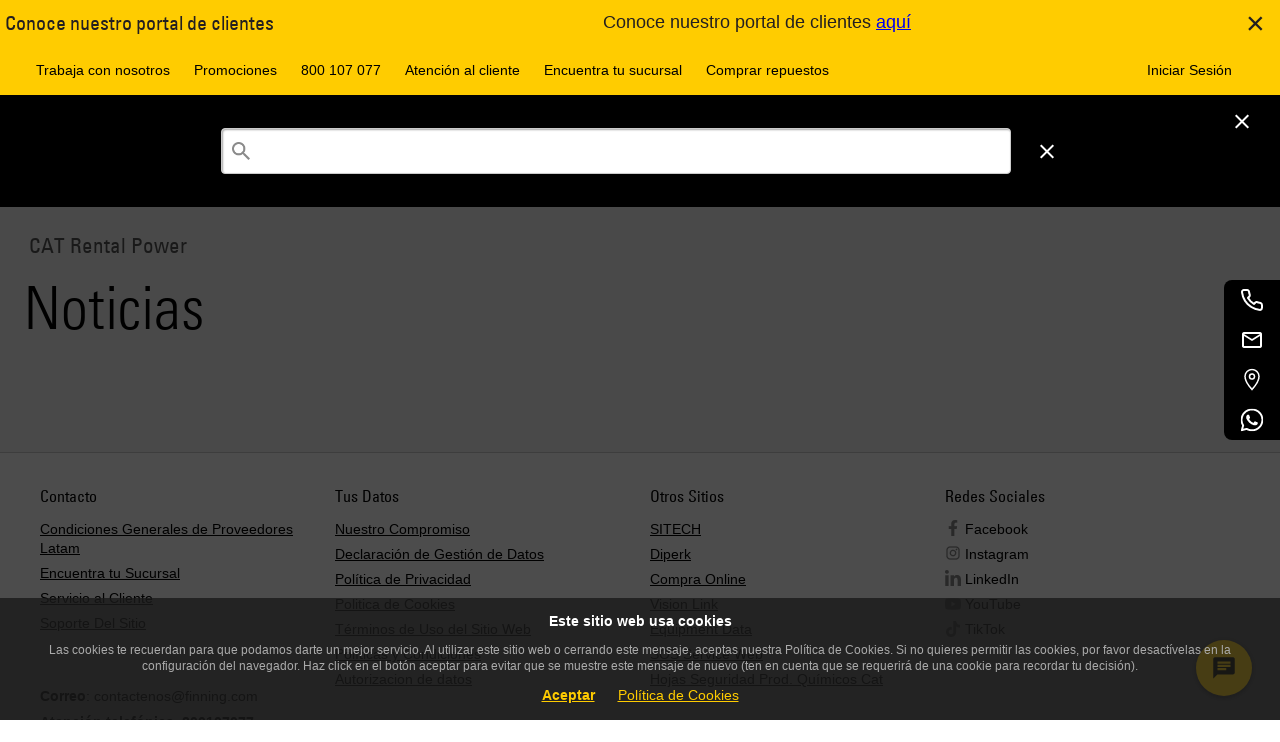

--- FILE ---
content_type: text/html;charset=utf-8
request_url: https://www.finning.com/es_BO/services/rental/finning-rental-power/noticias.html
body_size: 24932
content:
<!DOCTYPE html>
<html lang="es-BO" xml:lang="es-BO" xmlns="http://www.w3.org/1999/xhtml">
  
<head>
  <meta charset="UTF-8"/>
  



<script type="text/javascript" data-note="cookieConsent">
	window.dataLayer = window.dataLayer || [];

  //const currentRegion = window._cat_locale || "en_CA";
  //const currentRegion = "es_BO"; // _cat_locale isn't available this early
  // this relies on the page having the correct language set
  // issues
  // fcp /app/* apps - no region in the URL
  // /regions.html - no region, can't default to en_CA or en_GB because users might be in es_AR and need to use the correct cookie consent - at this point we need to be global
  // pages without the language set
  const currentRegion = "es_BO"
  let jurisdiction;
  let cookieConsentEnabled = false;
  let debugLogs = window.location.search.includes('cookieDebug');

  // Since the UK will be the first country to have this enabled, we must air on caution by using it's jurisdiction till we define a global/default or can geolocate a user on the regions page (perhaps Ketch can do that)
  if(window.location.href.includes("/regions.html")){
    cookieConsentEnabled = true;
    jurisdiction = "eea_gdpreprivacy";
  } else {
    switch (currentRegion) {
      case "en_CA":
        cookieConsentEnabled = "false".toLowerCase?.() === 'true';
        jurisdiction = "";
        break;
      case "en_GB":
        cookieConsentEnabled = "true".toLowerCase?.() === 'true';
        jurisdiction = "eea_gdpreprivacy";
        break;
      case "en_IE":
        cookieConsentEnabled = "true".toLowerCase?.() === 'true';
        jurisdiction = "eea_gdpreprivacy";
        break;
      case "es_AR":
        cookieConsentEnabled = "false".toLowerCase?.() === 'true';
        jurisdiction = "";
        break;
      case "es_BO":
        cookieConsentEnabled = "false".toLowerCase?.() === 'true';
        jurisdiction = "";
        break;
      case "es_CL":
        cookieConsentEnabled = "false".toLowerCase?.() === 'true';
        jurisdiction = "";
        break;
      default:
        // [ ] TODO_COOKIE_CONSENT - this should default to true once we are live
        cookieConsentEnabled = false;
        jurisdiction = "default";
    }
  }

  // listStr is ketchPermitPreferences which only exists after ketch has loaded all the preferences and assigned values
  // flags is "analytics functional" for example which data-purposes are required for a script to load
  function hasAnyConsentEnabled(listStr) {
    let flags = null;
    if('ketchPermitPreferences' in window) flags = window.ketchPermitPreferences;
    if (!flags) return false; // no permissions yet, they can come later but then ketch will process these items and add them back
    if (!listStr || !listStr.trim()) return false; // no names to check
    return listStr
      .trim()
      .split(/\s+/)           // split on one or more spaces
      .some(name => flags[name] === "1");
  }

  console.log("Cookie Consent - region: %s, jurisdiction: %s, enabled?: %s", currentRegion, jurisdiction, cookieConsentEnabled);

  window.cookieConsent = window.cookieConsent || {};
  window.cookieConsent.enabled = cookieConsentEnabled;
  window.cookieConsent.jurisdiction = jurisdiction;

  // Provide globally accessible helper functions
  // The cookie here is an essential cookie, without it all of cookie consent stops functioning
  window.cookieConsent.getKetchCookie = function() {
    const name = '_ketch_consent_v1_'

    if (!window.document.cookie.includes(name)) {return null};
    return window.document.cookie.split("; ").reduce((r, v) => {
      const parts = v.split("=");
      return parts[0] === name ? decodeURIComponent(parts[1]) : r;
    });
  }

  window.cookieConsent.isDenied = function() {
    if(window.cookieConsent.enabled) {
      // if everything BUT essential is turned off, they have denied all. Essential can never be disabled, so no point asking
      return (!window.cookieConsent.isFunctionalGranted() && !window.cookieConsent.isAnalyticsGranted() && !window.cookieConsent.isPersonalizationGranted() && !window.cookieConsent.isTargetingAndAdvertisingGranted());
    } else {
      // Since cookie Consent is not enabled, we default to false so that nothing gets disabled/removed due to this
      return false;
    }
  }

  window.cookieConsent.isEssentialGranted = function() {
    return true;
    // since essential are opted in without the ability to opt out, there is
    // no need to check the cookie, if we were however, this is what we would look for:
    //return consent.essential_services?.status === 'granted';
  }

  window.cookieConsent.isFunctionalGranted = function() {
    if (!window.cookieConsent.enabled) {
      return true;
    }

    const cookieValue = window.cookieConsent.getKetchCookie();
    if (!cookieValue) {
      console.log('Consent cookie not found for Functional Check: consent false.');
      return false;
    }

    try {
      const consent = JSON.parse(atob(decodeURIComponent(cookieValue)));
      const functional = consent.functional?.status === 'granted';
      console.info('Consent functional granted?: ', functional)
      return functional;
    } catch (e) {
      console.error('Error parsing consent cookie:', e);
      return false;
    }
  }

  window.cookieConsent.isAnalyticsGranted = function() {
    if (!window.cookieConsent.enabled) {
      return true;
    }

    const cookieValue = window.cookieConsent.getKetchCookie();
    if (!cookieValue) {
      console.log('Consent cookie not found for Analytics Check: consent false.');
      return false;
    }

    try {
      const consent = JSON.parse(atob(decodeURIComponent(cookieValue)));
      const analytics = consent.analytics?.status === 'granted';
      console.info('Consent for analytics granted?: ', analytics)
      return analytics;
    } catch (e) {
      console.error('Error parsing consent cookie for Analytics: consent false: ', e);
      return false;
    }
  }

  window.cookieConsent.isPersonalizationGranted = function() {
    if (!window.cookieConsent.enabled) {
      return true;
    }

    const cookieValue = window.cookieConsent.getKetchCookie();
    if (!cookieValue) {
      console.log('Consent cookie not found for Personalization Check: consent false.');
      return false;
    }

    try {
      const consent = JSON.parse(atob(decodeURIComponent(cookieValue)));
      const personalization = consent.personalization?.status === 'granted';
      console.info('Consent for Personalization granted?: ', personalization)
      return personalization;
    } catch (e) {
      console.error('Error parsing consent cookie for Personalization: consent false: ', e);
      return false;
    }
  }

  window.cookieConsent.isTargetingAndAdvertisingGranted = function() {
    if (!window.cookieConsent.enabled) {
      return true;
    }

    const cookieValue = window.cookieConsent.getKetchCookie();
    if (!cookieValue) {
      console.log('Consent cookie not found for Targeting and Advertising Check: consent false.');
      return false;
    }

    try {
      const consent = JSON.parse(atob(decodeURIComponent(cookieValue)));
      const analytics = consent.targeting_and_advertising?.status === 'granted';
      console.info('Consent Targeting and Advertising granted?: ', analytics)
      return analytics;
    } catch (e) {
      console.error('Error parsing consent cookie for Targeting and Advertising: consent false: ', e);
      return false;
    }
  }

  function waitForClarity(callback, retries = 10) {
    if (typeof window.clarity !== 'undefined') {
      callback();
    } else if (retries > 0) {
      console.info("Clarity SDK not available, waiting " + retries + " times.");

      setTimeout(() => waitForClarity(callback, retries - 1), 1000);
    } else {
      console.error("Clarity SDK not available after waiting 10 times.");
    }
  }

  if (cookieConsentEnabled) {
    // This forces Ketch into a specific jurisdiction rather than allowing it to determine this based on your geolocale/browser language etc.
    window.dataLayer.push({customJurisdiction: jurisdiction});

    // Create a MutationObserver to watch for changes in the DOM that add script or iframe objects
    // since cookieConsent is enabled the cookieConsent library needs these to be different so it can manage them
    // it expects a script tag NOT to be text/javascript and instead text/plain, and have a data-ketch-id and data-purposes
    // it expects an iframe tag not to set src, but instead set data-src, and to have data-ketch-id and data-purposes
    // This observer will update any script/iframe tag so that it is ready for cookie consent
    const observer = new MutationObserver((mutationsList) => {
      for (const mutation of mutationsList) {
        if (mutation.type === 'childList') {
          for (const addedNode of mutation.addedNodes) {
            // check if this is a script tag, or an iframe, that is specifically meant to be targeted with the cookie consent code, and that we haven't worked on it before!
            // also check that it has a data-ketch-id because if not, then it could be any number of js script tags that need to be loaded irrespective of cookie consent
            if ( (( (addedNode.tagName === 'SCRIPT' && addedNode.type === 'text/javascript') || (addedNode.tagName === 'IFRAME') )
                    && !addedNode.hasAttribute('data-cc-auto-set')
                    && addedNode.hasAttribute('data-ketch-id') )
                 || addedNode.tagName === 'NOSCRIPT') {
              let log = "cc-observer: ";

              // Modify the type attribute before the script is loaded to
              if( addedNode.tagName === 'SCRIPT' ) {
                log += "modified script ";
                let essential = false;
                let hasConsentedPurposes = false;
                if( addedNode.hasAttribute('data-purposes') ){
                  const purposes = addedNode.getAttribute('data-purposes')
                  if( purposes.includes('essential_services') ){
                    essential = true;
                  }
                  hasConsentedPurposes = hasAnyConsentEnabled(purposes);
                }
                // must not be essential and if it has consentedPurposes then we want it to stay text/javascript
                // otherwise disable it for now till it gets consented later by Ketch
                // !A && !B == !(A || B) THEREFORE !essential && !hasConsentedPurposes == !(essential || hasConsentedPurposes)
                if( !(essential || hasConsentedPurposes) ) {
                  addedNode.type = 'text/plain';
                }
                // tag the node as having been modified by us already
                addedNode.setAttribute('data-cc-auto-set', 'true');
              }

              if ( addedNode.tagName === 'IFRAME' ) {
                log += "modified iframe ";
                let essential = false;
                let hasConsentedPurposes = false;
                if( addedNode.hasAttribute('data-purposes') ){
                  const purposes = addedNode.getAttribute('data-purposes')
                  if( purposes.includes('essential_services') ){
                    essential = true;
                  }
                  hasConsentedPurposes = hasAnyConsentEnabled(purposes);
                }
                if( !(essential || hasConsentedPurposes) ) {
                  if ( addedNode.hasAttribute('src') ) {
                    const src = addedNode.getAttribute('src');
                    log += "with src tag: " + src + ' ';
                    addedNode.removeAttribute('src');
                    addedNode.setAttribute('data-src', src);
                  }
                }
                // tag the node as having been modified by us already
                addedNode.setAttribute('data-cc-auto-set', 'true');
              }
              // Some scripts are added as childNodes of a Comment! - not seen any though, is this even possible?
              // nodeType of 8 is a comment
              if (addedNode.nodeType === 8){
                log += 'comment; ';
                // some are direct children, while others are just seen as text content and need to be handled as such
                if(addedNode.childNodes?.length) {
                  // not all items with child nodes are text items and not just #text which can be css
                  log += 'modified child nodes; ';
                  addedNode.childNodes.forEach((child) => {
                    log += "child.data: '" + child.data + "' "
                    if(child.nodeValue?.length && !child.nodeValue.includes('data-cc-auto-set')){
                      let essential = false;
                      if( child.nodeValue.includes('data-purposes="essential_services"') ){
                        essential = true;
                      }

                      if( !essential ) {
                        if (child.nodeValue.includes('iframe')) {
                          child.nodeValue = child.nodeValue.replaceAll('src="', 'data-cc-auto-set="true" data-src="');
                        }
                        if (child.nodeValue.includes('script')) {
                          child.nodeValue = child.nodeValue.replaceAll('text/javascript', 'text/plain');
                        }
                      }
                      // what about <img tags for pixels in noscript??
                    }
                  });
                } else {
                  log += 'modified text; ';
                  if(addedNode.text?.length){
                    if(addedNode.text?.includes('data-ketch-id') && !addedNode.text?.includes('data-purposes="essential_services"')) {
                      if (addedNode.text.includes('iframe')) {
                        addedNode.text = addedNode.text.replaceAll('src="', 'data-src="');
                      }
                      if (addedNode.text.includes('script')) {
                        addedNode.text = addedNode.text.replaceAll('text/javascript', 'text/plain');
                      }
                    }
                  }
                }
              }

              if (debugLogs) console.log(log);
            } else {
              if (debugLogs) console.log('cc-observer skipping:');
              if (debugLogs) console.log(addedNode);
            }
          }
        }
      }
    });

    // Start observing the document head and body for child node additions
    const config = { childList: true, subtree: true };
    // cannot add observer to document.body since we are in the head the body doesn't exist, so no point
    // adding one to head and body, may as well do whole document
    observer.observe(document, config);

    // load cookie consent ketch library
    !function(){window.semaphore=window.semaphore||[],window.ketch=function(){window.semaphore.push(arguments)};var e=document.createElement("script");e.type="text/javascript",e.src="https://global.ketchcdn.com/web/v3/config/finning/website_smart_tag/boot.js",document.getElementsByTagName("head")[0].appendChild(e)}();

    // Once the ketch library is loaded attach the page refresh on consent updated handler (if possible...)
    function waitForKetch(callback, retries = 10) {

      if (typeof window.ketch !== 'undefined') {
        callback();
      } else if (retries > 0) {
        console.info("Ketch SDK not available, waiting " + retries + " times.");

        setTimeout(() => waitForKetch(callback, retries - 1), 1000);
      } else {
        console.error("Ketch SDK not available after waiting 10 times.");
      }
    }

    waitForKetch(() => {
      console.info("Ketch adding on-userConsentUpdated");

      // As per: https://docs.ketch.com/ketch/docs/ketch-smart-tag-plugins#userconsentupdated receiving the notification that the user has changed their consent
      window.ketch('on', 'userConsentUpdated', consentData => {
        console.info("Cookie Consent - user updated consent - reloading page: ", consentData);
        let clarityConsentData = {
          ad_Storage: consentData.purposes.targeting_and_advertising ? "granted" : "denied",
          analytics_Storage: consentData.purposes.analytics ? "granted" : "denied"
        };

        // this may seem pointless because the window is about to be reloaded but just in case they removed consent we need
        // to notify before we reload because once we reload the page Clarity won't be loaded any more
        if (window.cookieConsent.isDenied() || (!window.cookieConsent.isAnalyticsGranted && !window.cookieConsent.isTargetingAndAdvertisingGranted())){
          waitForClarity(() => {
            console.log("Clarity (Consent Updated Callback) - DENIED ALL - Consent Data:", clarityConsentData);

            window.clarity('consent', false);
          });
        } else {
          waitForClarity(() => {
            console.log("Clarity (Consent Updated Callback) Consent Data:", clarityConsentData);

            window.clarity('consentv2', clarityConsentData);
          });
        }

        window.location.reload();
      });

      // As per: https://docs.ketch.com/ketch/docs/ketch-smart-tag-plugins#events-1 receiving the notification that KETCH has resolved the current window's consent
      window.ketch('once', 'consent', consentData => {
        console.info("Cookie Consent - consent resolved: ", consentData);

        let clarityConsentData = {
          ad_Storage: consentData.purposes.targeting_and_advertising ? "granted" : "denied",
          analytics_Storage: consentData.purposes.analytics ? "granted" : "denied"
        };

        // if the user denied ALL, OR they denied the two purposes that are used for Clarity, then we need to back off
        if (window.cookieConsent.isDenied()){
          console.warn("Clarity - DENIED ALL - not loading! - Consent Data:", clarityConsentData);
        } else if (!window.cookieConsent.isAnalyticsGranted && !window.cookieConsent.isTargetingAndAdvertisingGranted()) {
          console.warn("Clarity - analytics and targeting-advertising disabled - not loading! - Consent Data:", clarityConsentData);
        } else {
          waitForClarity(() => {
            console.log("Clarity (Consent Callback) Consent Data:", clarityConsentData);

            window.clarity('consentv2', clarityConsentData);
          });
        }
      });
    });
  } else {
    let clarityConsentData = {
      ad_Storage: "granted",
      analytics_Storage: "granted"
    };
    waitForClarity(() => {
      console.log("CC Disabled - Clarity (Consent Callback) Consent Data:", clarityConsentData);

      window.clarity('consentv2', clarityConsentData);
    });
  }
</script>

  
<!--HeadBodyScriptInjections Head -->
<script type="text/javascript" data-ketch-id="fin-appcues-1" data-purposes="functional">  window.AppcuesSettings = { enableURLDetection: true };</script><script type="text/javascript" data-ketch-id="fin-appcues-2" data-purposes="functional" src="//fast.appcues.com/46106.js"></script>

<script type="text/javascript" data-ketch-id="fin-clarity" data-purposes="analytics targeting_and_advertising">
 (function(c,l,a,r,i,t,y){
 c[a]=c[a]||function(){(c[a].q=c[a].q||[]).push(arguments)};
 t=l.createElement(r);t.async=1;t.src="https://www.clarity.ms/tag/"+i;
 y=l.getElementsByTagName(r)[0];y.parentNode.insertBefore(t,y);
 })(window, document, "clarity", "script", "pobkn6gc0t");
</script>
<meta name="facebook-domain-verification" content="becskcgh4v0uv2fs5l8ryg6vidfd8v" />

<!-- End HeadBodyScriptInjections Head -->

  


  
    
<script src="/etc.clientlibs/clientlibs/granite/jquery.min.3e24d4d067ac58228b5004abb50344ef.js"></script>
<script src="/etc.clientlibs/dxm/components/auth/clientlibsCommon.min.e9f834d7b71ab8427d14b5c6d0323f63.js"></script>





  <script type="text/javascript" src="https://global.oktacdn.com/okta-auth-js/7.7.0/okta-auth-js.min.js" data-ketch-id="okta-lib" data-purposes="essential_services"></script>
  <script type="text/javascript" data-ketch-id="fin-login" data-purposes="essential_services">
    (async function () {
      const cookieName = "fcpLoginToken";
      const clientId = "0oa1j81bvgjY3V4BD358";
      const issuer = "https://portal-idp.finning.com/oauth2/aus9wi05lp5YBdeYz356";
      const redirectUri = "/auth/callback.html";
      const loginPath = window.location.hostname === 'localhost' ? '/content/finning/auth/login.html' : '/auth/login.html';
      const loginUrl =  window.location.origin + loginPath + "?redirectUri=" + encodeURIComponent(window.location.href);
      const requiresLogin = document.querySelector('#fcp-page-login')?.dataset?.isPrivate;
      const isFcpPage = document.querySelector('#fcp-page')?.dataset?.isFcpPage;
      // this cookie would only be set if you were in the cms, a private non user facing tool
      const authoringModeCookie = AuthCommon.getCookie('cq-authoring-mode');
      const userDetailsKeyName = "fcpUserInfo";
      let userDetails = AuthCommon.getItemFromLocalStorage(userDetailsKeyName);
      const fcpAppsKeyName = "fcpApps";
      const fcpApps = AuthCommon.getItemFromLocalStorage(fcpAppsKeyName);
      const fcpLoginToken = AuthCommon.getItemFromLocalStorage(cookieName);
      const enEulaPagePath = "/policies/eula.html";
      const esEulaPagePath = "/policies/eula.html";
      const isEulaEnabled = "true";
      const enUserMoreInfoFormPath = "/portal/my-profile/more-info.html";
      const esUserMoreInfoFormPath = "/portal/mi-perfil/mas-informacion.html";
      const isUserMoreInfoEnabled = "true";
      const pbiReportsKeyName = "fcpPbiReports";
      const pbiReportsApiEndPoint = "https://api-fcp-pr1.portal.finning.com/FcpService/api/v1/pbi-reports";
      const fcpUserRegionKeyName = "fcpUserRegion";
      const currentPageLocale = "es_BO";
      const usefulLinksKeyName = "usefulLinks";
      const usefulLinksApiEndPoint = "https://api-fcp-pr1.portal.finning.com/FcpService/api/v1/configurations/useful-links";
      const enableUsefulLinks = "true";

      if (userDetails) {
        window.fcpportal = window.fcpportal || {};
        window.fcpportal.user = userDetails.value;
        addUpdateUserWindowFunction();

        // Check if the user is on a FCP page and if the EULA feature flag is turned on and if the user is not on the editor mode
        if ('true' === isFcpPage && !window.location.href.includes("/editor.html/")) {
          let fcpUserRegionCode = AuthCommon.getItemFromLocalStorage(fcpUserRegionKeyName)?.value;

          if (!fcpUserRegionCode) {
            if (AuthCommon.isInternalUser(userDetails.value)) {
              fcpUserRegionCode = currentPageLocale;
            } else {
              fcpUserRegionCode = 'en_CA';
            }
            AuthCommon.addFcpUserRegionToLocalStorage(fcpUserRegionKeyName, fcpUserRegionCode, fcpLoginToken.expiry);
          }

          if (fcpUserRegionCode !== currentPageLocale) {
            window.location.href = getDefaultPage(fcpUserRegionCode);
          }

          const eulaPagePath = fcpUserRegionCode.includes('en') ? enEulaPagePath : esEulaPagePath;
          const isEulaPage = window.location.pathname.includes(eulaPagePath);

          if ('true' === isEulaEnabled) {
            if (isEulaPage) {
              userDetails.value = await getUserDetails(fcpLoginToken.value);
              AuthCommon.setItemInLocalStorageWithExpiry(userDetailsKeyName, userDetails.value, fcpLoginToken.expiry);
            }

            const isEulaAccepted = userDetails.value.isEulaAccepted;
            // Check if the user not accepted the EULA
            if (!isEulaAccepted) {
              // Redirect to the EULA page wita a redirect URL if the user is not on it
              if (!isEulaPage) {
                const basePath = window.location.origin.includes('localhost') ? '/content/finning/' : '/';
                window.location.href = window.location.origin + basePath + fcpUserRegionCode + eulaPagePath + "?redirectUrl=" + encodeURIComponent(window.location.href);
                return;
              } else { // if the user is on the EULA page add the function to window object
                addEulaWindowFunction();
              };
            } else if (isEulaPage) { //is EULA accepted and check if the user is on the EULA page
              const urlParams = new URLSearchParams(window.location.search);
              const redirectUrl = urlParams.get('redirectUrl') || window.location.origin;
              window.location.href = redirectUrl;
              return;
            }
          }

          if ('true' === isUserMoreInfoEnabled) {
            const userMoreInfoPath = fcpUserRegionCode.includes('en') ? enUserMoreInfoFormPath : esUserMoreInfoFormPath;
            const isUserMoreInfoPage = window.location.pathname.includes(userMoreInfoPath);
            const isProfileComplete = userDetails.value.isProfileComplete;

            if (!isProfileComplete && !isUserMoreInfoPage && !isEulaPage) {
              const basePath = window.location.origin.includes('localhost') ? '/content/finning/' : '/';
              window.location.href = window.location.origin + basePath + fcpUserRegionCode + userMoreInfoPath + "?redirectUrl=" + encodeURIComponent(window.location.pathname + window.location.search);
              return;
            }
          }
        }
      }

      if (fcpApps) {
        window.fcpportal = window.fcpportal || {};
        window.fcpportal.fcpApps = JSON.parse(fcpApps.value);
      }

      if (fcpLoginToken) {
        window.fcpportal = window.fcpportal || {};
        window.fcpportal.token = fcpLoginToken.value;
      }

      function getUserDetails(signInToken) {
        return new Promise((resolve, reject) => {
          const userDetailsEndpoint = "https://portal.cubiq.com/usermanagementservice/api/v5/Users/me";
          const xhttp = new XMLHttpRequest();
          xhttp.onload = function () {
            if (200 === this.status) {
              const response = JSON.parse(this.responseText);
              window.fcpportal = window.fcpportal || {};
              window.fcpportal.user = response;
              resolve(response);
            } else {
              console.error("FCP: Failed to fetch data from the User Details API. Status: " + this.status);
              reject(new Error("Failed to fetch data from the User Details API"));
            }
          };
          xhttp.open("GET", userDetailsEndpoint, true);
          xhttp.setRequestHeader("Authorization", "Bearer " + signInToken);
          xhttp.send();
        });
      };

      function getFcpApps(signInToken) {
        try {
          return new Promise((resolve) => {
            let fcpFlyoutMenuAppsApiEndPoint = "https://api-fcp-pr1.portal.finning.com/FcpService/api/v2/apps/menu";
            let region = AuthCommon.getItemFromLocalStorage(fcpUserRegionKeyName)?.value || 'en_CA';

            if (region) {
              fcpFlyoutMenuAppsApiEndPoint = fcpFlyoutMenuAppsApiEndPoint + '/' + region;
            } else {
              fcpFlyoutMenuAppsApiEndPoint = null;
            }

            if (fcpFlyoutMenuAppsApiEndPoint) {
              const xhttp = new XMLHttpRequest();
              xhttp.onreadystatechange = function () {
                if (4 === this.readyState) {
                  if (200 === this.status) {
                    const response = JSON.parse(this.responseText);
                    window.fcpportal = window.fcpportal || {};
                    window.fcpportal.fcpApps = response;
                    resolve(response);
                  } else {
                    console.error("FCP: Failed to fetch data from the FCP APPS API. Status: " + this.status);
                    resolve(null);
                  }
                }
              };
              xhttp.open("GET", fcpFlyoutMenuAppsApiEndPoint, true);
              xhttp.setRequestHeader("Authorization", "Bearer " + signInToken);
              xhttp.send();
            }
          });
        } catch (error) {
            console.error("FCP: An error occurred while fetching the FCP APPS API.", error);
            return null;
        }
      };

      const authClient = new OktaAuth({
        pkce: true,
        clientId: clientId,
        issuer: issuer,
        scopes: ["openid", "profile", "email"],
        redirectUri: redirectUri,
        tokenManager: {
          autoRenew: true
        },
        services: {
          autoRenew: false,
          autoRemove: false,
        }
      });

      authClient.start();
      console.log('FCP: Refresh Auth token script started');
      authClient.tokenManager.get('accessToken').then((accessToken) => {
        const isExpired = accessToken && isTokenExpired(accessToken);
        const currentPageRequiresLogin = 'true' === requiresLogin && !authoringModeCookie;

        if (accessToken && !isExpired) {
          console.log('FCP: Token Expires at:', new Date(accessToken.expiresAt * 1000).toUTCString());
          initTokenRenewal(authClient);
        } else {
          if (isExpired) {
            console.log('FCP: Removing expired Token');
            clearFinningLoginSession();
          }
          if (currentPageRequiresLogin) {
            console.log('FCP: No access token found, redirecting to Okta for login');
            window.location.href = loginUrl;
          }
        }
      });

      function isTokenExpired(token) {
        const now = Math.floor(Date.now() / 1000);
        return token.expiresAt <= now;
      }

      function initTokenRenewal(authClient) {
        console.log('FCP: InitTokenRenewal Function called');
        authClient.tokenManager.on('expired', (expiredToken) => {
          console.log('FCP: Token expired, attempting renewal');
          renewToken(authClient);
        });

        authClient.tokenManager.on('renewed', (newToken, oldToken) => {
          console.log('FCP: Token has been renewed');
        });

        authClient.tokenManager.on('error', (err) => {
          console.error('FCP: Error during token renewal:', err);
          clearFinningLoginSession();
          window.location.href = loginUrl;
        });
      }

      function renewToken(authClient) {
        console.log('FCP: RenewToken Function called');
        authClient.token.getWithoutPrompt({})
          .then((tokens) => {
            authClient.tokenManager.setTokens(tokens.tokens);
            console.log('FCP: Tokens set in TokenManager');
            const expirationDate = new Date(tokens.tokens.accessToken.expiresAt * 1000).toUTCString();
            AuthCommon.setCookie(cookieName, tokens.tokens.accessToken.accessToken, expirationDate);
            AuthCommon.setItemInLocalStorageWithExpiry(cookieName, tokens.tokens.accessToken.accessToken, expirationDate);

            if (window.fcpportal && typeof window.fcpportal.token !== 'undefined') {
              window.fcpportal.token = tokens.tokens.accessToken.accessToken;
            }
            if (window.FinningPortal && typeof window.FinningPortal.getAccessToken !== 'undefined') {
              window.FinningPortal.getAccessToken = () => tokens.tokens.accessToken.accessToken;
            }
            getUserDetails(tokens.tokens.accessToken.accessToken)
              .then((response) => {
                AuthCommon.setItemInLocalStorageWithExpiry(userDetailsKeyName, response, expirationDate);
                console.log('FCP: Updated user details in local storage');
              })
              .catch((err) => {
                console.error('FCP: Failed to get user details:', err);
              });
            getFcpApps(tokens.tokens.accessToken.accessToken)
             .then((response) => {
               AuthCommon.addFcpAppsToLocalStorage(fcpAppsKeyName, response, expirationDate);
              })
              .catch((err) => {
                console.error('FCP: Failed to get fcpApps:', err);
              });
            AuthCommon.getPbiReports(tokens.tokens.accessToken.accessToken, pbiReportsApiEndPoint)
             .then((response) => {
               AuthCommon.setItemInLocalStorageWithExpiry(pbiReportsKeyName, JSON.stringify(response), expirationDate);
              })
              .catch((err) => {
                console.error('FCP: Failed to get Pbi Reports:', err);
              });
            if ('true' === enableUsefulLinks.toLowerCase()) {
              AuthCommon.getUsefulLinks(tokens.tokens.accessToken.accessToken, usefulLinksApiEndPoint)
                .then((response) => {
                  AuthCommon.setItemInLocalStorageWithExpiry(usefulLinksKeyName, JSON.stringify(response), expirationDate);
                })
                .catch((err) => {
                  console.error('FCP: Failed to get Useful Links:', err);
                });
            }
          })
          .catch((err) => {
            console.error('FCP: Failed to renew token:', err);
            clearFinningLoginSession();
            window.location.href = loginUrl;
          });
      }

      function addEulaWindowFunction() {
        window.fcpportal.siteApi = window.fcpportal.siteApi || {};
        window.fcpportal.siteApi.updateEulaStatusAndRedirect = function () {
          const eulaApiEndPoint = "https://portal.cubiq.com/usermanagementservice/api/v5/Users/accept-eula";
          const urlParams = new URLSearchParams(window.location.search);
          const redirectUrl = urlParams.get('redirectUrl');
          const redirectUrlAfterEulaPage = redirectUrl ? decodeURIComponent(redirectUrl) : window.location.origin;
          const currentFcpLoginToken = AuthCommon.getItemFromLocalStorage(cookieName);
          const isFinningUrl = (redirectUrlAfterEulaPage.startsWith('/') || redirectUrlAfterEulaPage.includes('finning.com'));

          try {
            return new Promise((resolve, reject) => {
              const xhttp = new XMLHttpRequest();
              xhttp.onload = function () {
                if (this.status === 200) {
                  const response = JSON.parse(this.responseText);
                  window.fcpportal.user = response;
                  AuthCommon.setItemInLocalStorageWithExpiry(userDetailsKeyName, response, currentFcpLoginToken.expiry);
                  if (!isFinningUrl) {
                    clearFinningLoginSession();
                  }
                  window.location.href = redirectUrlAfterEulaPage;
                } else {
                  console.error("FCP: Failed to update EULA state. Status: " + this.status);
                  reject(new Error("Failed to update EULA state"));
                }
              };

              xhttp.open("POST", eulaApiEndPoint, true);
              xhttp.setRequestHeader("Authorization", "Bearer " + currentFcpLoginToken.value);
              xhttp.send();
            });
          } catch (error) {
            console.error("FCP: An error updating EULA status", error);
            return null;
          }
        };
      }

      function addUpdateUserWindowFunction() {
        window.fcpportal.siteApi = window.fcpportal.siteApi || {};
        window.fcpportal.siteApi.userUpdated = async function () {
          try {
            const currentFcpLoginToken = AuthCommon.getItemFromLocalStorage(cookieName);
            const userDetailsApiEndPoint = "https://portal.cubiq.com/usermanagementservice/api/v5/Users/me";
            const userDetailsKeyName = "fcpUserInfo";
            const beforeRegionCode = AuthCommon.getItemFromLocalStorage(fcpUserRegionKeyName)?.value;
            if (window.fcpportal.siteApi.hideDivisionsandAddSpinner) {
              window.fcpportal.siteApi.hideDivisionsandAddSpinner();
            }
            const xhttp = new XMLHttpRequest();
            xhttp.onload = async function () {
              if (200 === this.status) {
                const response = JSON.parse(this.responseText);
                window.fcpportal.user = response;
                AuthCommon.setItemInLocalStorageWithExpiry(userDetailsKeyName, response, currentFcpLoginToken.expiry);
                // In a non-fcp page we dont want the redirect to fcp user region page, since this is called now on every page this check is needed
                if ('true' === isFcpPage && !window.location.href.includes("/editor.html/")) {
                  const afterRegionCode = AuthCommon.getRegionFromUserDetails(response) || "es_BO";
                  if (beforeRegionCode !== afterRegionCode) {
                    AuthCommon.addFcpUserRegionToLocalStorage(fcpUserRegionKeyName, afterRegionCode, currentFcpLoginToken.expiry);
                    AuthCommon.setCookie(fcpUserRegionKeyName, afterRegionCode, currentFcpLoginToken.expiry);
                    const fcpApps = await getFcpApps(currentFcpLoginToken.value);
                    AuthCommon.addFcpAppsToLocalStorage(fcpAppsKeyName, fcpApps, currentFcpLoginToken.expiry);
                    window.location.href = getDefaultPage(afterRegionCode);
                  }
                }
                if (window.fcpportal.siteApi.buildProfileMenu) {
                  window.fcpportal.siteApi.buildProfileMenu();
                }
                console.log('FCP: Updated user details in local storage');
              } else {
                console.error("FCP: Failed to fetch data from the User Details API. Status: " + this.status);
              }
            };

            xhttp.open("GET", userDetailsApiEndPoint, true);
            xhttp.setRequestHeader("Authorization", "Bearer " + currentFcpLoginToken.value);
            xhttp.send();
          } catch (error) {
            console.error("FCP: An error occurred in Update User function.", error);
          }
        };
      }

      window.addEventListener('load', async function () {
        if (fcpLoginToken && window.fcpportal?.siteApi?.userUpdated) {
          await window.fcpportal.siteApi.userUpdated();
        }
      });

      function clearFinningLoginSession() {
        authClient.tokenManager.clear();
        authClient.stop();
        AuthCommon.removeItemFromLocalStorage(cookieName);
        AuthCommon.removeItemFromCookie(cookieName);
        AuthCommon.removeItemFromLocalStorage(userDetailsKeyName);
        AuthCommon.removeItemFromLocalStorage(fcpAppsKeyName);
        AuthCommon.removeItemFromLocalStorage(pbiReportsKeyName);
        AuthCommon.removeItemFromCookie(fcpUserRegionKeyName);
        AuthCommon.removeItemFromLocalStorage(fcpUserRegionKeyName);
        AuthCommon.removeItemFromLocalStorage(usefulLinksKeyName);
      }

      function getDefaultPage(fcpUserRegion) {
        switch (fcpUserRegion) {
          case 'en_GB':
            return "/en_GB/portal/orders.html";
          case 'en_IE':
            return "/en_IE/portal/orders.html";
          case 'es_AR':
            return "/es_AR/portal/pedidos.html";
          case 'es_CL':
            return "/es_CL/portal/pedidos.html";
          case 'es_BO':
            return "/es_BO/portal/pedidos.html";
          case 'en_CA':
          default:
            return "/en_CA/portal/orders.html";
        }
      }
    })();
  </script>


  



  
    




<meta id="page-analytics" data-user-details-cookie-name="fcpUserInfo"/></meta>
<script type="text/javascript" data-ketch-id="fin-datalayer-init" data-purposes="analytics">
  if(window.cookieConsent.isAnalyticsGranted()) {
    const fcpdata = document.querySelector('#page-analytics');
    const fcpUserDetails = AuthCommon.getItemFromLocalStorage(fcpdata.dataset.userDetailsCookieName)?.value;

    window.dataLayer = window.dataLayer || [];

    window.digitalData = window.digitalData || {};
    window.digitalData = {
      form: digitalData.form || {},
      page: digitalData.page || {},
      search: digitalData.search || {},
      campaign: digitalData.campaign || {},
      product: digitalData.product || {},
      user: digitalData.user || {},
      cta: digitalData.cta || {},
    };
    window.digitalData.page.publishDate = "26-May-2020 09:19:58";
    window.digitalData.page.pageURL = "https://www.finning.com/es_BO/services/rental/finning-rental-power/noticias.html";

    if (fcpUserDetails && typeof fcpUserDetails === 'object' && Object.keys(fcpUserDetails).length > 0) {
      digitalData.user.loginStatus = "yes";

      if (AuthCommon.isInternalUser(fcpUserDetails)) {
        digitalData.user.userType = "Internal";
      } else {
        digitalData.user.userType = "External";
      }

      if (fcpUserDetails.parentCustomerProfiles && Array.isArray(fcpUserDetails.parentCustomerProfiles) && fcpUserDetails.parentCustomerProfiles.length > 0) {
        digitalData.user.cids = fcpUserDetails.assignedDivisions?.map(division => division.customerNumber) || [];
        digitalData.user.companyName = fcpUserDetails.parentCustomerProfiles[0]?.customerName;
        digitalData.user.pid = fcpUserDetails.parentCustomerProfiles[0]?.customerId;
        digitalData.user.roles = fcpUserDetails.roles;
        digitalData.user.customerSize = fcpUserDetails.parentCustomerProfiles[0]?.customerSize?.code;
        digitalData.user.contactID = fcpUserDetails.userId;
      }
    } else {
      digitalData.user.loginStatus = "no";
    }
  }
</script>

<script type="application/json" data-analytics="page">
	{"pageName":"noticias","siteName":"finning","pageLanguage":"es","siteSection":"services","pageType":"sectionPage","country":"bo","siteSectionLevels":"rental:finning-rental-power"}
</script>
<script type="application/json" data-analytics="product">
	{"event":"","class":"","SKU":"","Category":"","subCategory":"","name":"","type":"","Family":"","Price":"","Industry":""}
</script>

  <meta http-equiv="X-UA-Compatible" content="IE=edge,chrome=1"/>
  <meta name="viewport" content="width=device-width, initial-scale=1.0, maximum-scale=1.0, user-scalable=no"/>
  <meta http-equiv="content-type" content="text/html; charset=UTF-8"/>
  <title lang="es-BO">Noticias | Finning Cat</title>
  <meta name="keywords"/>
  
  <meta property="og:title" content="Noticias | Finning Cat"/>
  <meta property="og:description"/>
  <meta property="og:image" content="https://www.finning.com/content/dam/finning/en_ca/Images/Services/Rental/TCRS/catrents-locations1.jpg"/>
  <meta property="og:site_name" content="Finning International Inc."/>
  <meta property="og:url" content="https://www.finning.com/es_BO/services/rental/finning-rental-power/noticias.html"/>
  <meta property="og:type" content="article"/>
  <meta http-equiv="Content-Language" content="es-BO"/>
  <meta property="og:locale" content="es_BO"/>
  <link rel="alternate" href="https://www.finning.com/es_BO/services/rental/finning-rental-power/noticias.html" hreflang="es-bo"/>
  
    
      <meta property="og:locale:alternate" content="es_AR"/>
      <link rel="alternate" href="https://www.finning.com/es_AR/services/rental/finning-rental-power/noticias.html" hreflang="es-ar"/>
    
  
    
      <meta property="og:locale:alternate" content="es_CL"/>
      <link rel="alternate" href="https://www.finning.com/es_CL/services/rental/finning-rental-power/noticias.html" hreflang="es-cl"/>
    
  
  <link rel="canonical" href="https://www.finning.com/es_BO/services/rental/finning-rental-power/noticias.html"/>
  
  
    
    <meta name="robots" content="INDEX, FOLLOW"/>

  
  
  <meta name="facebook-domain-verification" content="ok35ygmi69rvtzh9vp809saylcbvqa"/>

  
  
	


  <link rel="apple-touch-icon" sizes="180x180" href="/etc.clientlibs/dxm/clientlibs/clientlib-site/resources/images/apple-touch-icon.png"/>
<link rel="icon" type="image/png" sizes="32x32" href="/etc.clientlibs/dxm/clientlibs/clientlib-site/resources/images/favicon-32x32.png"/>
<link rel="icon" type="image/png" sizes="16x16" href="/etc.clientlibs/dxm/clientlibs/clientlib-site/resources/images/favicon-16x16.png"/>
<link rel="manifest" href="/etc.clientlibs/dxm/clientlibs/clientlib-site/resources/images/site.webmanifest"/>
<link rel="mask-icon" href="/etc.clientlibs/dxm/clientlibs/clientlib-site/resources/images/safari-pinned-tab.svg" color="#ffcc00"/>
<meta name="msapplication-TileColor" content="#ffcc00"/>
<meta name="theme-color" content="#ffcc00"/>

  
  
    
<link rel="stylesheet" href="/etc.clientlibs/finning-platform/clientlibs/clientlib-finning.min.90c2334abdaf0e639d214693e6672629.css" type="text/css">
<link rel="stylesheet" href="/etc.clientlibs/dxm/clientlibs/clientlib-dependencies.min.8f0abcf48d41ef7767e74afc597c6c85.css" type="text/css">
<link rel="stylesheet" href="/etc/designs/dxm/clientlibs/new/dxmComponents.min.4b832b698102df38f358fd1a7407bb7e.css" type="text/css">
<link rel="stylesheet" href="/etc.clientlibs/dxm/clientlibs/clientlib-messagebar.min.92891621bf85d74dd896d06804a6781e.css" type="text/css">



  


  <script>
    var tplPath = "/etc/designs/dxm/clientlibs/tpl/";
    window._cat_minified = "";
    window._cat_prodtype = "new";
    window._cat_prodpath = "/content/finning/es_BO/services/rental/finning-rental-power/noticias";
    window._cat_imgpath = "/etc/designs/dxm/clientlibs/img";
    window._cat_jspath = "/etc/designs/dxm/clientlibs/js";
    window._cat_locale_metric = "true";
    window._cat_locale = "es_BO";
    window._cat_default_locale = "metric";
    window._cat_effective_url = "/es_BO/services/rental/finning-rental-power/noticias";
  </script>

  <!--[if lt IE 9]>
  <style type="text/css">
    body.language-selector .menu-countries.row {
      visibility: hidden;
    }
  </style>
  <![endif]-->
  <!--[if IE 9]>
  <style type="text/css">
    body.language-selector .menu-countries.row {
      visibility: hidden;
    }
  </style>
  <![endif]-->
  <!--[if gte IE 9]><!-->

  <!--<![endif]-->

  <style>
    .hero-carousel {
      visibility: hidden;
    }
  </style>

  <script type="text/javascript" data-ketch-id="fin-mobile-nav-onclick-workaround" data-purposes="analytics">
    (function () {
        if (!Element.prototype.matches) {
            Element.prototype.matches = Element.prototype.msMatchesSelector ||
                Element.prototype.webkitMatchesSelector;
        }

        function isMobile() {
            return $(window).width() < 960
        }

        function isMobileSubNavLink(element) {
            return element.matches('.main-navigation > ul > li:not([class^="mobile-"]) > a');
        }

        function preventAnalyticsFromForcingLinkClick(evt) {
            if (isMobile()) {
                if (isMobileSubNavLink(evt.target)) {
                    evt.preventDefault();
                    evt.stopImmediatePropagation();  // Stop Analytics handler from firing redirect
                    mobileNav.bind(evt.target)(evt); // mobileNav assumes 'this' == the HTMLAnchorElement clicked
                } else if (evt.target.matches('.mobile-login .cta > a')) {
                    evt.preventDefault();
                    evt.stopImmediatePropagation();
                    mobileLogin.bind(evt.target)(evt);
                } else if (evt.target.matches('.mobile-contact .cta > a')) {
                    evt.preventDefault();
                    evt.stopImmediatePropagation();
                    mobileContact.bind(evt.target)(evt);
                } else if (evt.target.matches('.Search a') && $('.header-additional div.Search').length) {
                    evt.preventDefault();
                    evt.stopImmediatePropagation();
                    mobileSearch.bind(evt.target)(evt);
                }
            }
        }
        document.addEventListener('click', preventAnalyticsFromForcingLinkClick, true);
    })();
</script>

  
  
  
  

  
  
    <script type="text/javascript" data-ketch-id="fin-aa-launch" data-purposes="analytics functional personalization targeting_and_advertising">
      //prehiding snippet for Adobe Target with asynchronous Launch deployment
      (function(g,b,d,f){(function(a,c,d){if(a){var e=b.createElement("style");e.id=c;e.innerHTML=d;a.appendChild(e)}})(b.getElementsByTagName("head")[0],"at-body-style",d);setTimeout(function(){var a=b.getElementsByTagName("head")[0];if(a){var c=b.getElementById("at-body-style");c&&a.removeChild(c)}},f)})(window,document,"body {opacity: 0 !important}",3E3);
    </script>
    <script src="//assets.adobedtm.com/launch-EN64539ae0997f4082941a308d45e1c0d3.min.js" async type="text/javascript" data-ketch-id="fin-aa-launch" data-purposes="analytics functional personalization targeting_and_advertising"></script>
  


  

</head>
  <body class="hero">
  <script type="text/javascript" data-ketch-id="fin-cat-page-numbers" data-purposes="functional">
  if (localStorage.getItem("__amplify__CAT_CATALOG_FACETS") != null)
    localStorage.removeItem("__amplify__CAT_CATALOG_FACETS");
  if (localStorage.getItem("pageNumbers") != null)
    localStorage.removeItem("pageNumbers");
</script>
  
  
<!-- HeadBodyScriptInjections Body -->
<script type="text/javascript" data-ketch-id="fin-appcues-3" data-purposes="functional">
    const urlParams = new URLSearchParams(window.location.search);
    const dontLoadAppCues = urlParams.get('dontLoadAppCues');
    if (dontLoadAppCues !== '1') {
        const fcpdataAppCues = document.querySelector('#page-analytics');
        const fcpUserDetailsAppCues = AuthCommon.getItemFromLocalStorage(fcpdataAppCues.dataset.userDetailsCookieName)?.value;
    
        if (window.Appcues && fcpUserDetailsAppCues && typeof fcpUserDetailsAppCues === 'object' && Object.keys(fcpUserDetailsAppCues).length > 0) {
            if (fcpUserDetailsAppCues.parentCustomerProfiles && Array.isArray(fcpUserDetailsAppCues.parentCustomerProfiles) && fcpUserDetailsAppCues.parentCustomerProfiles.length > 0) {
                let region = fcpUserDetailsAppCues.parentCustomerProfiles[0]?.regionCode;
                let country = fcpUserDetailsAppCues.parentCustomerProfiles[0]?.address?.country;
                let cid = fcpUserDetailsAppCues.parentCustomerProfiles[0]?.customerNumber;
            
                console.log("FCP: Initializing appcues with: " + fcpUserDetailsAppCues.userId);
            
                window.Appcues.identify(
                    fcpUserDetailsAppCues.userId,
                    {
                        name: fcpUserDetailsAppCues.displayName || '',
                        email: fcpUserDetailsAppCues.username || '',
                        createdAt: fcpUserDetailsAppCues.createdAt,
                        companyName: fcpUserDetailsAppCues.parentCustomerProfiles[0]?.customerName || '',
                        planType: 'Standard',
                        planTier: 'Standard',
                        roles: fcpUserDetailsAppCues.roles,
                        language: fcpUserDetailsAppCues.language,
                        region,
                        country,
                        cid
                    }
                );
                //window.Appcues.page();
            }
        } else {
            if(!window.Appcues) {
                console.log("FCP: appcues ERROR: appcues not loaded");
            } else if (!fcpUserDetailsAppCues) {
                console.log("FCP: appcues ERROR: user details not set");
            } else if (true) {
                console.log("FCP: appcues ERROR: some other issue with appcues");
            }
        }
    } else {
        console.log("FCP: appcues query string requested not to load");
    }
</script>
<script>  
if(window.cookieConsent && window.cookieConsent.enabled){
ketch('on', 'userConsentUpdated', () => {
    console.info("Cookie Consent - user updated consent - reloading page");
    window.location.reload(); // Reloads the page
  });
}
</script>

<!-- End HeadBodyScriptInjections Body (noscript) -->
  


<!-- BEGIN Header Component -->
<!-- FINNING_HEADER_START -->


    

<div class="htmlonlyxfpage xfpage page basicpage">

    



<div class="xf-content-height">
    


<div class="aem-Grid aem-Grid--12 aem-Grid--default--12 ">
    
    <div class="navigationSecondary aem-GridColumn aem-GridColumn--default--12">



    
    
<script src="/etc.clientlibs/clientlibs/granite/jquery.min.3e24d4d067ac58228b5004abb50344ef.js"></script>
<script src="/etc.clientlibs/dxm/components/auth/clientlibsCommon.min.e9f834d7b71ab8427d14b5c6d0323f63.js"></script>





  <script defer onload="console.debug('loaded: ' + this.src)" src="/etc.clientlibs/dxm/components/structure/navigationSecondary/clientlib-nav.min.cf6210dc770a1c7de731aed72b8fa2c9.js"></script>



<div id="navigationSecondary-1891703994" class="secondary-nav" data-fcp-show-login="true" data-show-flyout-menu="true" data-show-useful-links-menu="true" data-fcp-token="fcpLoginToken" data-fcp-apps-key-name="fcpApps" data-useful-links-key-name="usefulLinks" data-fcp-user-details-key-name="fcpUserInfo" data-user-details-endpoint="https://portal.cubiq.com/usermanagementservice/api/v5/Users/me" data-user-details-key-name="fcpUserInfo" data-fcp-user-region-key-name="fcpUserRegion" data-locale-code="es_BO">
    <section class="secondary-nav__container">
        <nav class="dxm-secondary-navigation" aria-label="Secondary Navigation">
          <div class="secondary-nav__mobile-menu-header hidden">
            <div class="secondary-nav__mobile-menu-title"></div>
            <button type="button" class="secondary-nav__mobile-menu-close-btn fpc-global-analytics-tracks--ctaclick" aria-label="Mobile Menu Close Button" data-cta-component-title="secondary-navigation"></button>
          </div>
          <div class="secondary-nav__left-links-container">
          <button type="button" class="secondary-nav__left-links-btn fpc-global-analytics-tracks--ctaclick" aria-expanded="false" aria-controls="left-links" aria-label="Enlaces Directos Menu Button" data-cta-component-title="secondary-navigation">
            Enlaces Directos
          </button>
            <ul id="left-links" class="secondary-nav__links secondary-nav__links--mobile" aria-label="Enlaces Directos">
              
                <li>
                  <a href="/es_BO/company/careers.html" target="_self" class="secondary-nav__link fpc-global-analytics-tracks--ctaclick" data-cta-name="trabaja-con-nosotros" data-cta-component-title="secondary-navigation">
                    Trabaja con nosotros
                  </a>
                </li>
              
                <li>
                  <a href="/es_BO/productos/promociones.html" target="_self" class="secondary-nav__link fpc-global-analytics-tracks--ctaclick" data-cta-name="promociones" data-cta-component-title="secondary-navigation">
                    Promociones
                  </a>
                </li>
              
                <li>
                  <a href="tel:800107077" target="_self" class="secondary-nav__link fpc-global-analytics-tracks--ctaclick" data-cta-name="800107077" data-cta-component-title="secondary-navigation">
                    800 107 077
                  </a>
                </li>
              
                <li>
                  <a href="/es_BO/contact/contact-page.html" target="_self" class="secondary-nav__link fpc-global-analytics-tracks--ctaclick" data-cta-name="atención-al-cliente" data-cta-component-title="secondary-navigation">
                    Atención al cliente
                  </a>
                </li>
              
                <li>
                  <a href="/es_BO/contact/branch-locator.html" target="_self" class="secondary-nav__link fpc-global-analytics-tracks--ctaclick" data-cta-name="encuentra-tu-sucursal" data-cta-component-title="secondary-navigation">
                    Encuentra tu sucursal
                  </a>
                </li>
              
                <li>
                  <a href="https://parts.cat.com/finningchile?utm_source=finning&utm_medium=otherdig&utm_campaign=gnavbar---pcc-buy-parts-online!cl&utm_content=sales!ongoing!all,all!pcc!globalnavigationbar&utm_term=buy-parts-online!" target="_self" class="secondary-nav__link fpc-global-analytics-tracks--ctaclick" data-cta-name="comprar-repuestos" data-cta-component-title="secondary-navigation">
                    Comprar repuestos
                  </a>
                </li>
              
            </ul>
          </div>
          <div class="secondary-nav__fcp-links-container">
          <button type="button" class="secondary-nav__fcp-links-btn fpc-global-analytics-tracks--ctaclick" aria-expanded="false" aria-controls="fcp-links-logged-in" aria-label="FCP User Menu Button" data-cta-component-title="secondary-navigation"></button>
            <ul id="fcp-links-logged-in" class="secondary-nav__links secondary-nav__links--mobile" aria-label="Portal de Clientes">
              <li class="secondary-nav__flyout-menu-container item1">
                <div class="secondary-nav__flyout-menu">
                  <div class="secondary-nav__flyout-menu-icon">
                    <span class="fpc-icons_menu_solid">
                    </span>
                  </div>
                  <div id="flyout-menu-back" class="secondary-nav__flyout-menu-mobile-back">
                    <span class="fpc-icons_chevron_left_outline"></span>
                    <span class="secondary-nav__flyout-menu-mobile-text">Volver</span>
                  </div>
                  <div id="flyout-menu-body" class="secondary-nav__flyout-menu-body">
                    <div class="secondary-nav__flyout-menu-apps-header">
                      <span class="secondary-nav__flyout-menu-apps-header-text">Mis Aplicaciones</span>
                      <span class="secondary-nav__flyout-menu-apps-header-underline"></span>
                    </div>
                    <div class="secondary-nav__flyout-menu-apps">
                    </div>
                  </div>
                </div>
              </li>
              
                <li class="secondary-nav__my-portal item2">
                  <a href="/es_BO/portal/pedidos.html" class="secondary-nav__link fpc-global-analytics-tracks--ctaclick" data-cta-name="my-portal" data-cta-component-title="secondary-navigation" data-testid="my-portal">
                      Mi Portal
                  </a>
                </li>
              
              <li class="secondary-nav__profile-menu-container item3">
                <div class="secondary-nav__profile-menu">
                  <div class="secondary-nav__profile-menu-icon">
                    <span class="fpc-icons_account_profile_solid">
                    </span>
                  </div>
                  <div id="profile-menu-body" class="secondary-nav__profile-menu-body">
                    <div class="secondary-nav__profile-menu-user-info">
                      <span class="fpc-icons_account_profile_solid">
                      </span>
                      <span class="secondary-nav__profile-menu-user-name">
                      </span>
                    </div>
                    <div class="secondary-nav__profile-menu-spinner-container">
                      <img class="secondary-nav__profile-menu-spinner-container__spinner" src="/etc/designs/dxm/clientlibs/img/new-spinner-top.png"/>
                      <img class="secondary-nav__profile-menu-spinner-container__base" src="/etc/designs/dxm/clientlibs/img/new-spinner-base.png"/>
                    </div>
                    <div class="secondary-nav__profile-menu-user-details">
                    </div>
                    <div class="secondary-nav__profile-menu-manage-profile">
                      <a href="/es_BO/portal/mi-perfil.html?sec=comp-and-divisions" class="secondary-nav__profile-menu-manage-profile-link fpc-ui-btn fpc-ui-btn--small-40 fpc-global-analytics-tracks--ctaclick" data-cta-name="fcp_manage_profile_btn" data-cta-component-title="secondary-navigation" data-testid="fcp_manage_profile_btn">
                        Administrar Perfil
                      </a>
                    </div>
                    <div class="secondary-nav__profile-menu-logout">
                      <a href="/auth/logout.html?fromUri=/es_BO.html" class="secondary-nav__profile-menu-logout-link fpc-ui-btn fpc-ui-btn--secondary fpc-ui-btn--small-40 fpc-global-analytics-tracks--ctaclick" data-cta-name="fcp_logout_btn" data-cta-component-title="secondary-navigation" data-testid="fcp_logout_btn">
                        Cerrar Sesión
                      </a>
                    </div>
                  </div>
                </div>
              </li>
              <li class="secondary-nav__manage-profile-container item4">
                <div id="manage-profile-btn" class="secondary-nav__manage-profile-btn">
                  <span>Administrar Perfil</span>
                  <span class="fpc-icons_chevron_right_outline"></span>
                </div>
                <div id="manage-profile-back" class="secondary-nav__manage-profile-back">
                  <span class="fpc-icons_chevron_left_outline"></span>
                  <span class="secondary-nav__manage-profile-back-text">Volver</span>
                </div>
                <div id="manage-profile-body" class="secondary-nav__manage-profile-body">
                  <div id="manage-profile-mobile-links" class="secondary-nav__manage-profile-mobile-links">
                    
                      <div class="secondary-nav__manage-profile-mobile-link">
                        <a href="/es_BO/portal/mi-perfil.html?sec=comp-and-divisions" class="fpc-global-analytics-tracks--ctaclick" data-cta-name="company-and-division-setting" data-cta-component-title="secondary-navigation">
                          Empresa y divisiones
                        </a>
                      </div>
                    
                      <div class="secondary-nav__manage-profile-mobile-link">
                        <a href="/es_BO/portal/mi-perfil.html?sec=account-info" class="fpc-global-analytics-tracks--ctaclick" data-cta-name="account-information" data-cta-component-title="secondary-navigation">
                          Información de la Cuenta
                        </a>
                      </div>
                    
                      <div class="secondary-nav__manage-profile-mobile-link">
                        <a href="/es_BO/portal/mi-perfil.html?sec=comp-info" class="fpc-global-analytics-tracks--ctaclick" data-cta-name="company-information" data-cta-component-title="secondary-navigation">
                          Información de la Empresa
                        </a>
                      </div>
                    
                      <div class="secondary-nav__manage-profile-mobile-link">
                        <a href="/es_BO/portal/mi-perfil.html?sec=my-interests" class="fpc-global-analytics-tracks--ctaclick" data-cta-name="my-interests" data-cta-component-title="secondary-navigation">
                          Mis Intereses
                        </a>
                      </div>
                    
                  </div>
                </div>
              </li>
              <li class="secondary-nav__useful-links-container item5">
                <div id="useful-links-btn" class="secondary-nav__useful-links-btn">
                  <span>Enlaces Útiles</span>
                  <span class="fpc-icons_chevron_right_outline"></span>
                </div>
                <div id="useful-links-back" class="secondary-nav__useful-links-back">
                  <span class="fpc-icons_chevron_left_outline"></span>
                  <span class="secondary-nav__useful-links-back-text">Volver</span>
                </div>
                <div id="useful-links-body" class="secondary-nav__useful-links-body">
                </div>
              </li>
              
                <li class="secondary-nav__logout item6">
                  <a href="/auth/logout.html?fromUri=/es_BO.html" class="secondary-nav__link fpc-global-analytics-tracks--ctaclick" data-cta-name="fcp_logout_btn" data-cta-component-title="secondary-navigation" data-testid="fcp_logout_btn">
                      Cerrar Sesión
                  </a>
                </li>
              
            </ul>
            <ul id="fcp-links-logged-out" class="secondary-nav__links secondary-nav__links--static">
              
                <li>
                  <a href="/auth/login.html?redirectUri=/es_BO/portal/pedidos.html" class="secondary-nav__link fpc-global-analytics-tracks--ctaclick" data-cta-name="fcp_login_btn" data-cta-component-title="secondary-navigation" data-testid="fcp_login_btn">
                      Iniciar Sesión
                      
                  </a>
                </li>
              
            </ul>
          </div>
        </nav>
    </section>
</div>


    
</div>
<div class="headerNewSearch aem-GridColumn aem-GridColumn--default--12">


<header role="banner banner">
  <div class="inner header-inner header--search">
    <div class="logo section">
      
      <a title="Finning Bolivia - Equipos Cat, Repuestos y Servicios" href="/es_BO.html"><img src="/etc/designs/dxm/clientlibs/img/dxm/logo_finning-cat.png" width="170" height="45" alt="Finning is the world&#39;s largest Caterpillar dealer delivering unrivalled service for over 80 years."/></a>
    </div>
    <a class="dxm-menu hidden-print" href="javascript:void(0);"></a>
    <div class="nav-container">
      













<nav class="dxm-main-navigation hidden-print">
	<ul>
	    
	    
	    <li class="products productos">
			
			
	        <a href="/es_BO/productos.html" data-event-type="Productos" data-event-name="productos">
	            Productos
	        </a>
			  <span></span>
	        <div class="level2">
	            <ul>
	            	
						
						
						<li>
						
						
	                    <a href="/es_BO/productos/nuevos.html" class="" data-event-type="Nuevos" data-event-name="productos:nuevos">
	                        Nuevos
	                    </a>
	                    
	                    <div class="level3">
	                    <ul>
	                        
								
								
								<li>
								
								
	                            <a href="/es_BO/productos/nuevos/equipos.html" class="" data-event-type="Equipos" data-event-name="productos:nuevos:equipos">
	                                Equipos
	                            </a>
	                            
	                            <div class="level4">
	                                <ul>
	                                	
		                                	
		                                    
											
												
                                                    
			                                    
												
                                                    
			                                    
												
                                                    
			                                    
												
                                                    
			                                    
												
                                                    

                                                       

                                                          <li>
																
																
                                                                <a href="/es_BO/productos/nuevos/equipos/camiones-articulados.html" class="" data-event-type="Camiones articulados" data-event-name="productos:nuevos:equipos:camiones-articulados">
                                                                    Camiones articulados
                                                                </a>
                                                            </li>

				                                    
 
			                                    
												
                                                    

                                                       

                                                          <li>
																
																
                                                                <a href="/es_BO/productos/nuevos/equipos/camiones-de-obras.html" class="" data-event-type="Camiones de obras" data-event-name="productos:nuevos:equipos:camiones-de-obras">
                                                                    Camiones de obras
                                                                </a>
                                                            </li>

				                                    
 
			                                    
												
                                                    

                                                       

                                                          <li>
																
																
                                                                <a href="/es_BO/productos/nuevos/equipos/cargadores-de-ruedas.html" class="" data-event-type="Cargadores de ruedas" data-event-name="productos:nuevos:equipos:cargadores-de-ruedas">
                                                                    Cargadores de ruedas
                                                                </a>
                                                            </li>

				                                    
 
			                                    
												
                                                    
			                                    
												
                                                    
			                                    
												
                                                    

                                                       

                                                          <li>
																
																
                                                                <a href="/es_BO/productos/nuevos/equipos/compactadores.html" class="" data-event-type="Compactadores" data-event-name="productos:nuevos:equipos:compactadores">
                                                                    Compactadores
                                                                </a>
                                                            </li>

				                                    
 
			                                    
												
                                                    
			                                    
												
                                                    
			                                    
												
                                                    
			                                    
												
                                                    
			                                    
												
                                                    
			                                    
												
                                                    
			                                    
												
                                                    
			                                    
												
                                                    
			                                    
												
                                                    
			                                    
												
                                                    
			                                    
												
                                                    

                                                       

                                                          <li>
																
																
                                                                <a href="/es_BO/productos/nuevos/equipos/dragalinas.html" class="" data-event-type="Dragalinas" data-event-name="productos:nuevos:equipos:dragalinas">
                                                                    Dragalinas
                                                                </a>
                                                            </li>

				                                    
 
			                                    
												
                                                    

                                                       

                                                          <li>
																
																
                                                                <a href="/es_BO/productos/nuevos/equipos/excavadoras.html" class="" data-event-type="Excavadoras" data-event-name="productos:nuevos:equipos:excavadoras">
                                                                    Excavadoras
                                                                </a>
                                                            </li>

				                                    
 
			                                    
												
                                                    
			                                    
												
                                                    
			                                    
												
                                                    
			                                    
												
                                                    
			                                    
												
                                                    
			                                    
												
                                                    
			                                    
												
                                                    

                                                       

                                                          <li>
																
																
                                                                <a href="/es_BO/productos/nuevos/equipos/mineria-subterranea-camiones-y-cargadores.html" class="" data-event-type="Minería Subterránea: Camiones y cargadores" data-event-name="productos:nuevos:equipos:mineria-subterranea-camiones-y-cargadores">
                                                                    Minería Subterránea: Camiones y cargadores
                                                                </a>
                                                            </li>

				                                    
 
			                                    
												
                                                    

                                                       

                                                          <li>
																
																
                                                                <a href="/es_BO/productos/nuevos/equipos/mineria-subterranea-equipos-de-apoyo-y-especiales.html" class="" data-event-type="Minería Subterránea: Equipos de apoyo y especiales" data-event-name="productos:nuevos:equipos:mineria-subterranea-equipos-de-apoyo-y-especiales">
                                                                    Minería Subterránea: Equipos de apoyo y especiales
                                                                </a>
                                                            </li>

				                                    
 
			                                    
												
                                                    

                                                       

                                                          <li>
																
																
                                                                <a href="/es_BO/productos/nuevos/equipos/minicargadores-y-cargadores-de-cadenas-compactos.html" class="" data-event-type="Minicargadores y cargadores de cadenas compactos" data-event-name="productos:nuevos:equipos:minicargadores-y-cargadores-de-cadenas-compactos">
                                                                    Minicargadores y cargadores de cadenas compactos
                                                                </a>
                                                            </li>

				                                    
 
			                                    
												
                                                    

                                                       

                                                          <li>
																
																
                                                                <a href="/es_BO/productos/nuevos/equipos/montacargas.html" class="" data-event-type="Montacargas" data-event-name="productos:nuevos:equipos:montacargas">
                                                                    Montacargas
                                                                </a>
                                                            </li>

				                                    
 
			                                    
												
                                                    

                                                       

                                                          <li>
																
																
                                                                <a href="/es_BO/productos/nuevos/equipos/motoniveladoras.html" class="" data-event-type="Motoniveladoras" data-event-name="productos:nuevos:equipos:motoniveladoras">
                                                                    Motoniveladoras
                                                                </a>
                                                            </li>

				                                    
 
			                                    
												
                                                    

                                                       

                                                          <li>
																
																
                                                                <a href="/es_BO/productos/nuevos/equipos/mototraillas.html" class="" data-event-type="Mototraíllas" data-event-name="productos:nuevos:equipos:mototraillas">
                                                                    Mototraíllas
                                                                </a>
                                                            </li>

				                                    
 
			                                    
												
                                                    

                                                       

                                                          <li>
																
																
                                                                <a href="/es_BO/productos/nuevos/equipos/palas-de-cable-electricas.html" class="" data-event-type="Palas de cable eléctricas" data-event-name="productos:nuevos:equipos:palas-de-cable-electricas">
                                                                    Palas de cable eléctricas
                                                                </a>
                                                            </li>

				                                    
 
			                                    
												
                                                    
			                                    
												
                                                    

                                                       

                                                          <li>
																
																
                                                                <a href="/es_BO/productos/nuevos/equipos/perforadoras.html" class="" data-event-type="Perforadoras" data-event-name="productos:nuevos:equipos:perforadoras">
                                                                    Perforadoras
                                                                </a>
                                                            </li>

				                                    
 
			                                    
												
                                                    
			                                    
												
                                                    
			                                    
												
                                                    
			                                    
												
                                                    
			                                    
												
                                                    
			                                    
												
                                                    
			                                    
												
                                                    
			                                    
												
                                                    

                                                       

                                                          <li>
																
																
                                                                <a href="/es_BO/productos/nuevos/equipos/retroexcavadoras-cargadoras.html" class="" data-event-type="Retroexcavadoras cargadoras" data-event-name="productos:nuevos:equipos:retroexcavadoras-cargadoras">
                                                                    Retroexcavadoras cargadoras
                                                                </a>
                                                            </li>

				                                    
 
			                                    
												
                                                    
			                                    
												
                                                    
			                                    
												
                                                    
			                                    
												
                                                    

                                                       

                                                          <li>
																
																
                                                                <a href="/es_BO/productos/nuevos/equipos/tiendetubos.html" class="" data-event-type="Tiendetubos" data-event-name="productos:nuevos:equipos:tiendetubos">
                                                                    Tiendetubos
                                                                </a>
                                                            </li>

				                                    
 
			                                    
												
                                                    

                                                       

                                                          <li>
																
																
                                                                <a href="/es_BO/productos/nuevos/equipos/tractores-topadores.html" class="" data-event-type="Tractores Topadores" data-event-name="productos:nuevos:equipos:tractores-topadores">
                                                                    Tractores Topadores
                                                                </a>
                                                            </li>

				                                    
 
			                                    
												
                                                    
			                                    
		                                    
	                                    
	                                </ul>
	                            </div>
	                        </li>
								
								
								<li>
								
								
	                            <a href="/es_BO/productos/nuevos/sistemas-de-potencia.html" class="" data-event-type="Sistemas de potencia" data-event-name="productos:nuevos:sistemas-de-potencia">
	                                Sistemas de potencia
	                            </a>
	                            
	                            <div class="level4">
	                                <ul>
	                                	
		                                	
		                                    
											
												
                                                    
			                                    
												
                                                    
			                                    
												
                                                    
			                                    
												
                                                    
			                                    
												
                                                    
			                                    
												
                                                    
			                                    
												
                                                    
			                                    
												
                                                    
			                                    
												
                                                    
			                                    
												
                                                    
			                                    
												
                                                    
			                                    
												
                                                    
			                                    
												
                                                    
			                                    
												
                                                    
			                                    
												
                                                    
			                                    
												
                                                    
			                                    
												
                                                    
			                                    
												
                                                    
			                                    
												
                                                    
			                                    
												
                                                    
			                                    
												
                                                    
			                                    
												
                                                    
			                                    
												
                                                    
			                                    
												
                                                    
			                                    
												
                                                    
			                                    
												
                                                    

                                                       

                                                          <li>
																
																
                                                                <a href="/es_BO/productos/nuevos/sistemas-de-potencia/industrial.html" class="" data-event-type="Industrial" data-event-name="productos:nuevos:sistemas-de-potencia:industrial">
                                                                    Industrial
                                                                </a>
                                                            </li>

				                                    
 
			                                    
												
                                                    
			                                    
												
                                                    
			                                    
												
                                                    
			                                    
												
                                                    
			                                    
												
                                                    
			                                    
												
                                                    
			                                    
												
                                                    
			                                    
												
                                                    
			                                    
												
                                                    
			                                    
												
                                                    
			                                    
												
                                                    
			                                    
												
                                                    

                                                       

                                                          <li>
																
																
                                                                <a href="/es_BO/productos/nuevos/sistemas-de-potencia/petroleo-y-gas.html" class="" data-event-type="Petróleo y gas" data-event-name="productos:nuevos:sistemas-de-potencia:petroleo-y-gas">
                                                                    Petróleo y gas
                                                                </a>
                                                            </li>

				                                    
 
			                                    
												
                                                    

                                                       

                                                          <li>
																
																
                                                                <a href="/es_BO/productos/nuevos/sistemas-de-potencia/potencia-electrica.html" class="" data-event-type="Potencia eléctrica" data-event-name="productos:nuevos:sistemas-de-potencia:potencia-electrica">
                                                                    Potencia eléctrica
                                                                </a>
                                                            </li>

				                                    
 
			                                    
												
                                                    
			                                    
												
                                                    
			                                    
												
                                                    
			                                    
												
                                                    
			                                    
												
                                                    
			                                    
												
                                                    
			                                    
												
                                                    
			                                    
												
                                                    

                                                       

                                                          <li>
																
																
                                                                <a href="/es_BO/productos/nuevos/sistemas-de-potencia/sistemas-de-potencia-marinos.html" class="" data-event-type="Sistemas de potencia marinos" data-event-name="productos:nuevos:sistemas-de-potencia:sistemas-de-potencia-marinos">
                                                                    Sistemas de potencia marinos
                                                                </a>
                                                            </li>

				                                    
 
			                                    
												
                                                    
			                                    
												
                                                    
			                                    
												
                                                    
			                                    
												
                                                    
			                                    
		                                    
	                                    
	                                </ul>
	                            </div>
	                        </li>
								
								
								<li>
								
								
	                            <a href="/es_BO/productos/nuevos/accesorios.html" class="" data-event-type="Accesorios" data-event-name="productos:nuevos:accesorios">
	                                Accesorios
	                            </a>
	                            
	                            <div class="level4">
	                                <ul>
	                                	
		                                	
		                                    
											
												
                                                    

                                                       

                                                          <li>
																
																
                                                                <a href="/es_BO/productos/nuevos/accesorios/acopladores-excavadora.html" class="" data-event-type="Acopladores: excavadora" data-event-name="productos:nuevos:accesorios:acopladores-excavadora">
                                                                    Acopladores: excavadora
                                                                </a>
                                                            </li>

				                                    
 
			                                    
												
                                                    

                                                       

                                                          <li>
																
																
                                                                <a href="/es_BO/productos/nuevos/accesorios/acopladores-para-cargadores.html" class="" data-event-type="Acopladores para cargadores" data-event-name="productos:nuevos:accesorios:acopladores-para-cargadores">
                                                                    Acopladores para cargadores
                                                                </a>
                                                            </li>

				                                    
 
			                                    
												
                                                    

                                                       

                                                          <li>
																
																
                                                                <a href="/es_BO/productos/nuevos/accesorios/arados.html" class="" data-event-type="Arados" data-event-name="productos:nuevos:accesorios:arados">
                                                                    Arados
                                                                </a>
                                                            </li>

				                                    
 
			                                    
												
                                                    

                                                       

                                                          <li>
																
																
                                                                <a href="/es_BO/productos/nuevos/accesorios/arpones-para-fardos.html" class="" data-event-type="Arpones para fardos" data-event-name="productos:nuevos:accesorios:arpones-para-fardos">
                                                                    Arpones para fardos
                                                                </a>
                                                            </li>

				                                    
 
			                                    
												
                                                    
			                                    
												
                                                    
			                                    
												
                                                    
			                                    
												
                                                    

                                                       

                                                          <li>
																
																
                                                                <a href="/es_BO/productos/nuevos/accesorios/cepillos.html" class="" data-event-type="Cepillos" data-event-name="productos:nuevos:accesorios:cepillos">
                                                                    Cepillos
                                                                </a>
                                                            </li>

				                                    
 
			                                    
												
                                                    

                                                       

                                                          <li>
																
																
                                                                <a href="/es_BO/productos/nuevos/accesorios/cizallas.html" class="" data-event-type="Cizallas" data-event-name="productos:nuevos:accesorios:cizallas">
                                                                    Cizallas
                                                                </a>
                                                            </li>

				                                    
 
			                                    
												
                                                    
			                                    
												
                                                    

                                                       

                                                          <li>
																
																
                                                                <a href="/es_BO/productos/nuevos/accesorios/compactadores.html" class="" data-event-type="Compactadores" data-event-name="productos:nuevos:accesorios:compactadores">
                                                                    Compactadores
                                                                </a>
                                                            </li>

				                                    
 
			                                    
												
                                                    

                                                       

                                                          <li>
																
																
                                                                <a href="/es_BO/productos/nuevos/accesorios/cortacesped-con-cuchillas.html" class="" data-event-type="Cortacésped con cuchillas" data-event-name="productos:nuevos:accesorios:cortacesped-con-cuchillas">
                                                                    Cortacésped con cuchillas
                                                                </a>
                                                            </li>

				                                    
 
			                                    
												
                                                    

                                                       

                                                          <li>
																
																
                                                                <a href="/es_BO/productos/nuevos/accesorios/cucharones-minicargador.html" class="" data-event-type="Cucharones: minicargador" data-event-name="productos:nuevos:accesorios:cucharones-minicargador">
                                                                    Cucharones: minicargador
                                                                </a>
                                                            </li>

				                                    
 
			                                    
												
                                                    

                                                       

                                                          <li>
																
																
                                                                <a href="/es_BO/productos/nuevos/accesorios/cucharones-cargadores.html" class="" data-event-type="Cucharones cargadores" data-event-name="productos:nuevos:accesorios:cucharones-cargadores">
                                                                    Cucharones cargadores
                                                                </a>
                                                            </li>

				                                    
 
			                                    
												
                                                    

                                                       

                                                          <li>
																
																
                                                                <a href="/es_BO/productos/nuevos/accesorios/cucharones-excavadores.html" class="" data-event-type="Cucharones excavadores" data-event-name="productos:nuevos:accesorios:cucharones-excavadores">
                                                                    Cucharones excavadores
                                                                </a>
                                                            </li>

				                                    
 
			                                    
												
                                                    

                                                       

                                                          <li>
																
																
                                                                <a href="/es_BO/productos/nuevos/accesorios/cucharones-para-cargadores-de-ruedas-compactos.html" class="" data-event-type="Cucharones para cargadores de ruedas compactos" data-event-name="productos:nuevos:accesorios:cucharones-para-cargadores-de-ruedas-compactos">
                                                                    Cucharones para cargadores de ruedas compactos
                                                                </a>
                                                            </li>

				                                    
 
			                                    
												
                                                    

                                                       

                                                          <li>
																
																
                                                                <a href="/es_BO/productos/nuevos/accesorios/cucharones-para-la-parte-delantera-de-la-retroexcavadora.html" class="" data-event-type="Cucharones para la parte delantera de la retroexcavadora" data-event-name="productos:nuevos:accesorios:cucharones-para-la-parte-delantera-de-la-retroexcavadora">
                                                                    Cucharones para la parte delantera de la retroexcavadora
                                                                </a>
                                                            </li>

				                                    
 
			                                    
												
                                                    

                                                       

                                                          <li>
																
																
                                                                <a href="/es_BO/productos/nuevos/accesorios/cucharones-para-la-parte-trasera-de-la-retroexcavadora.html" class="" data-event-type="Cucharones para la parte trasera de la retroexcavadora" data-event-name="productos:nuevos:accesorios:cucharones-para-la-parte-trasera-de-la-retroexcavadora">
                                                                    Cucharones para la parte trasera de la retroexcavadora
                                                                </a>
                                                            </li>

				                                    
 
			                                    
												
                                                    

                                                       

                                                          <li>
																
																
                                                                <a href="/es_BO/productos/nuevos/accesorios/desbrozadoras.html" class="" data-event-type="Desbrozadoras" data-event-name="productos:nuevos:accesorios:desbrozadoras">
                                                                    Desbrozadoras
                                                                </a>
                                                            </li>

				                                    
 
			                                    
												
                                                    

                                                       

                                                          <li>
																
																
                                                                <a href="/es_BO/productos/nuevos/accesorios/desgarrador-escarificador.html" class="" data-event-type="Desgarrador/escarificador" data-event-name="productos:nuevos:accesorios:desgarrador-escarificador">
                                                                    Desgarrador/escarificador
                                                                </a>
                                                            </li>

				                                    
 
			                                    
												
                                                    
			                                    
												
                                                    
			                                    
												
                                                    

                                                       

                                                          <li>
																
																
                                                                <a href="/es_BO/productos/nuevos/accesorios/garfios.html" class="" data-event-type="Garfios" data-event-name="productos:nuevos:accesorios:garfios">
                                                                    Garfios
                                                                </a>
                                                            </li>

				                                    
 
			                                    
												
                                                    

                                                       

                                                          <li>
																
																
                                                                <a href="/es_BO/productos/nuevos/accesorios/hojas.html" class="" data-event-type="Hojas" data-event-name="productos:nuevos:accesorios:hojas">
                                                                    Hojas
                                                                </a>
                                                            </li>

				                                    
 
			                                    
												
                                                    

                                                       

                                                          <li>
																
																
                                                                <a href="/es_BO/productos/nuevos/accesorios/horquillas.html" class="" data-event-type="Horquillas" data-event-name="productos:nuevos:accesorios:horquillas">
                                                                    Horquillas
                                                                </a>
                                                            </li>

				                                    
 
			                                    
												
                                                    
			                                    
												
                                                    

                                                       

                                                          <li>
																
																
                                                                <a href="/es_BO/productos/nuevos/accesorios/manipulacion-de-materiales.html" class="" data-event-type="Manipulación de materiales" data-event-name="productos:nuevos:accesorios:manipulacion-de-materiales">
                                                                    Manipulación de materiales
                                                                </a>
                                                            </li>

				                                    
 
			                                    
												
                                                    

                                                       

                                                          <li>
																
																
                                                                <a href="/es_BO/productos/nuevos/accesorios/martillos.html" class="" data-event-type="Martillos" data-event-name="productos:nuevos:accesorios:martillos">
                                                                    Martillos
                                                                </a>
                                                            </li>

				                                    
 
			                                    
												
                                                    
			                                    
												
                                                    
			                                    
												
                                                    
			                                    
												
                                                    
			                                    
												
                                                    
			                                    
												
                                                    
			                                    
												
                                                    
			                                    
												
                                                    

                                                       

                                                          <li>
																
																
                                                                <a href="/es_BO/productos/nuevos/accesorios/perfiladoras-de-pavimento-en-frio.html" class="" data-event-type="Perfiladoras de pavimento en frío" data-event-name="productos:nuevos:accesorios:perfiladoras-de-pavimento-en-frio">
                                                                    Perfiladoras de pavimento en frío
                                                                </a>
                                                            </li>

				                                    
 
			                                    
												
                                                    
			                                    
												
                                                    
			                                    
												
                                                    
			                                    
												
                                                    

                                                       

                                                          <li>
																
																
                                                                <a href="/es_BO/productos/nuevos/accesorios/procesadores-multiples.html" class="" data-event-type="Procesadores múltiples" data-event-name="productos:nuevos:accesorios:procesadores-multiples">
                                                                    Procesadores múltiples
                                                                </a>
                                                            </li>

				                                    
 
			                                    
												
                                                    

                                                       

                                                          <li>
																
																
                                                                <a href="/es_BO/productos/nuevos/accesorios/productos-para-la-nieve.html" class="" data-event-type="Productos para la nieve" data-event-name="productos:nuevos:accesorios:productos-para-la-nieve">
                                                                    Productos para la nieve
                                                                </a>
                                                            </li>

				                                    
 
			                                    
												
                                                    

                                                       

                                                          <li>
																
																
                                                                <a href="/es_BO/productos/nuevos/accesorios/pulverizadores.html" class="" data-event-type="Pulverizadores" data-event-name="productos:nuevos:accesorios:pulverizadores">
                                                                    Pulverizadores
                                                                </a>
                                                            </li>

				                                    
 
			                                    
												
                                                    

                                                       

                                                          <li>
																
																
                                                                <a href="/es_BO/productos/nuevos/accesorios/rastrillos.html" class="" data-event-type="Rastrillos" data-event-name="productos:nuevos:accesorios:rastrillos">
                                                                    Rastrillos
                                                                </a>
                                                            </li>

				                                    
 
			                                    
												
                                                    

                                                       

                                                          <li>
																
																
                                                                <a href="/es_BO/productos/nuevos/accesorios/rectificadoras-de-tocones.html" class="" data-event-type="Rectificadoras de tocones" data-event-name="productos:nuevos:accesorios:rectificadoras-de-tocones">
                                                                    Rectificadoras de tocones
                                                                </a>
                                                            </li>

				                                    
 
			                                    
												
                                                    
			                                    
												
                                                    

                                                       

                                                          <li>
																
																
                                                                <a href="/es_BO/productos/nuevos/accesorios/sinfines.html" class="" data-event-type="Sinfines" data-event-name="productos:nuevos:accesorios:sinfines">
                                                                    Sinfines
                                                                </a>
                                                            </li>

				                                    
 
			                                    
												
                                                    
			                                    
												
                                                    

                                                       

                                                          <li>
																
																
                                                                <a href="/es_BO/productos/nuevos/accesorios/sujetadores-de-fardos.html" class="" data-event-type="Sujetadores de fardos" data-event-name="productos:nuevos:accesorios:sujetadores-de-fardos">
                                                                    Sujetadores de fardos
                                                                </a>
                                                            </li>

				                                    
 
			                                    
												
                                                    
			                                    
												
                                                    
			                                    
												
                                                    

                                                       

                                                          <li>
																
																
                                                                <a href="/es_BO/productos/nuevos/accesorios/zanjadoras.html" class="" data-event-type="Zanjadoras" data-event-name="productos:nuevos:accesorios:zanjadoras">
                                                                    Zanjadoras
                                                                </a>
                                                            </li>

				                                    
 
			                                    
		                                    
	                                    
	                                </ul>
	                            </div>
	                        </li>
								
								
								
								
								
								
								
								
								
	                    </ul>
	                	</div>
	                </li>
						
						
						<li>
						
						
	                    <a href="/es_BO/productos/usados.html" class="" data-event-type="Usados" data-event-name="productos:usados">
	                        Usados
	                    </a>
	                    
	                    <div class="level3">
	                    <ul>
	                        
								
								
								
								
								
								
								
								
								
								
								
								<li>
								
								
	                            <a href="/es_BO/productos/usados/sistemas-de-potencia.html" class="" data-event-type="Sistemas de potencia" data-event-name="productos:usados:sistemas-de-potencia">
	                                Sistemas de potencia
	                            </a>
	                            
	                            <div class="level4">
	                                <ul>
	                                	
		                                	
		                                    	
			                                    	
			                                    		
														
														
			                                    		
						                                    <li>
						                                        <a href="/es_BO/productos/usados/sistemas-de-potencia/grupos-electrogenos-estacionarios.html" class="">
						                                            Grupos electrógenos estacionarios
						                                        </a>
						                                    </li>
				                                   		 
			                                   		 
		                                    	
			                                    	
			                                    		
														
														
			                                    		
						                                    <li>
						                                        <a href="/es_BO/productos/usados/sistemas-de-potencia/motores-industriales.html" class="">
						                                            Motores industriales
						                                        </a>
						                                    </li>
				                                   		 
			                                   		 
		                                    	
			                                    	
			                                    		
														
														
			                                    		
			                                   		 
		                                    	
			                                    	
			                                    		
														
														
			                                    		
			                                   		 
		                                    	
			                                    	
			                                    		
														
														
			                                    		
			                                   		 
		                                    	
			                                    	
			                                    		
														
														
			                                    		
			                                   		 
		                                    	
		                                    
		                                    
	                                    
	                                </ul>
	                            </div>
	                        </li>
								
								
								<li>
								
								
	                            <a href="/es_BO/productos/usados/accesorios.html" class="" data-event-type="Accesorios" data-event-name="productos:usados:accesorios">
	                                Accesorios
	                            </a>
	                            
	                            <div class="level4">
	                                <ul>
	                                	
		                                	
		                                    	
			                                    	
			                                    		
														
														
			                                    		
			                                   		 
		                                    	
			                                    	
			                                    		
														
														
			                                    		
			                                   		 
		                                    	
			                                    	
			                                    		
														
														
			                                    		
			                                   		 
		                                    	
			                                    	
			                                    		
														
														
			                                    		
			                                   		 
		                                    	
			                                    	
			                                    		
														
														
			                                    		
			                                   		 
		                                    	
			                                    	
			                                    		
														
														
			                                    		
			                                   		 
		                                    	
		                                    
		                                    
	                                    
	                                </ul>
	                            </div>
	                        </li>
								
								
								<li>
								
								
	                            <a href="/es_BO/productos/usados/venta-de-equipos-usados.html" class="" data-event-type="Equipos" data-event-name="productos:usados:venta-de-equipos-usados">
	                                Equipos
	                            </a>
	                            
	                            <div class="level4">
	                                <ul>
	                                	
		                                	
		                                    	
			                                    	
			                                    		
														
														
			                                    		
			                                   		 
		                                    	
			                                    	
			                                    		
														
														
			                                    		
			                                   		 
		                                    	
			                                    	
			                                    		
														
														
			                                    		
						                                    <li>
						                                        <a href="/es_BO/productos/usados/equipos/cargador-de-ruedas.html" class="">
						                                            Cargador de ruedas
						                                        </a>
						                                    </li>
				                                   		 
			                                   		 
		                                    	
			                                    	
			                                    		
														
														
			                                    		
						                                    <li>
						                                        <a href="/es_BO/productos/usados/equipos/excavadoras-de-orugas.html" class="">
						                                            Excavadoras de orugas
						                                        </a>
						                                    </li>
				                                   		 
			                                   		 
		                                    	
			                                    	
			                                    		
														
														
			                                    		
						                                    <li>
						                                        <a href="/es_BO/productos/usados/equipos/motoniveladoras.html" class="">
						                                            Motoniveladoras
						                                        </a>
						                                    </li>
				                                   		 
			                                   		 
		                                    	
			                                    	
			                                    		
														
														
			                                    		
						                                    <li>
						                                        <a href="/es_BO/productos/usados/equipos/tractores-de-oruga.html" class="">
						                                            Tractores de oruga
						                                        </a>
						                                    </li>
				                                   		 
			                                   		 
		                                    	
		                                    
		                                    
	                                    
	                                </ul>
	                            </div>
	                        </li>
	                    </ul>
	                	</div>
	                </li>
						
						
						<li>
						
						
	                    <a href="/es_BO/productos/alquiler.html" class="" data-event-type="Alquiler" data-event-name="productos:alquiler">
	                        Alquiler
	                    </a>
	                    
	                    <div class="level3">
	                    <ul>
	                        
								
								
								
								
								
								
								
								
								
								
								
								
								
								
								
								
								
								
	                    </ul>
	                	</div>
	                </li>
						
						
						<li>
						
						
	                    <a href="/es_BO/productos/promociones.html" class="" data-event-type="Promociones" data-event-name="productos:promociones">
	                        Promociones
	                    </a>
	                    
	                    <div class="level3">
	                    <ul>
	                        
								
								
								
								
								
								
								
								
								
								
								
								
								
								
								
								
								
								
	                    </ul>
	                	</div>
	                </li>
						
						
						
						
						
						
						
						
						
						
						
						
						
						
						
						
						
						
						
						
						
						
						
						
						
						
						
						
						
						
						
						
						
						
						
						
						
						
						
						
						
						
						
						
						
						
						
						
						
						
						
						
						
						
						
						
						
						
						
						
						
						
						
						
						
						
						
						
						
						
						
						
						
						
						
						
						
						
						
						
						
						
						
						
						
						
						
						
						
						
						
						
						
						
						
						
						
						
						
						
						
						
						
						
						
						
						
						
						
						
						
						
						
						
						
						
						
						
						
						
	            </ul>
	        </div>
	    </li>
	    
	    <li class="industries">
			
			
	        <a href="/es_BO/industries.html" data-event-type="Industrias" data-event-name="industries">
	            Industrias
	        </a>
			  <span></span>
	        <div class="level2">
	            <ul>
	            	
						
						
						
						
						
						
						
						
						
						
						
						
						
						
						<li>
						
						
	                    <a href="/es_BO/industries/mining.html" class="" data-event-type="Minería" data-event-name="industries:mining">
	                        Minería
	                    </a>
	                    
	                    <div class="level3">
	                    <ul>
	                        
								
								
								
								
								
								
								
								
								
								
								
								
								
								
								
								
								
								
	                    </ul>
	                	</div>
	                </li>
						
						
						<li>
						
						
	                    <a href="/es_BO/industries/power-and-engines.html" class="" data-event-type="Energía y Motores" data-event-name="industries:power-and-engines">
	                        Energía y Motores
	                    </a>
	                    
	                    <div class="level3">
	                    <ul>
	                        
								
								
								
								
								
								
								
								
								
								
								
								
								
								
								
								
								
								
	                    </ul>
	                	</div>
	                </li>
						
						
						<li>
						
						
	                    <a href="/es_BO/industries/oil-gas.html" class="" data-event-type="Oil & Gas" data-event-name="industries:oil-gas">
	                        Oil & Gas
	                    </a>
	                    
	                    <div class="level3">
	                    <ul>
	                        
								
								
								
								
								
								
								
								
								
								
								
								
								
								
								
								
								
								
	                    </ul>
	                	</div>
	                </li>
						
						
						<li>
						
						
	                    <a href="/es_BO/industries/forestal.html" class="" data-event-type="Forestal" data-event-name="industries:forestal">
	                        Forestal
	                    </a>
	                    
	                    <div class="level3">
	                    <ul>
	                        
								
								
								
								
								
								
								
								
								
								
								
								
								
								
								
								
								
								
	                    </ul>
	                	</div>
	                </li>
						
						
						<li>
						
						
	                    <a href="/es_BO/industries/industrial.html" class="" data-event-type="Logística y Bodegaje" data-event-name="industries:industrial">
	                        Logística y Bodegaje
	                    </a>
	                    
	                    <div class="level3">
	                    <ul>
	                        
								
								
								
								
								
								
								
								
								
								
								
								
								
								
								
								
								
								
	                    </ul>
	                	</div>
	                </li>
						
						
						<li>
						
						
	                    <a href="/es_BO/industries/construction.html" class="" data-event-type="Construcción" data-event-name="industries:construction">
	                        Construcción
	                    </a>
	                    
	                    <div class="level3">
	                    <ul>
	                        
								
								
								
								
								
								
								
								
								
								
								
								
								
								
								
								
								
								
	                    </ul>
	                	</div>
	                </li>
						
						
						
						
						
						
						
						
						
						
						
						
						
						
						
						
						
						
						
						
						
						
						
						
						
						
						
						
						
						
						
						
						
						
						
						
						
						
						
						
						
						
						
						
						
						
						
						
						
						
						
						
						
						
						
						
						
						
						
						
						
						
						
						
						
						
						
						
						
						
						
						
						
						
						
						
						
						
						
						
						
						
						
						
						
						
						
						
						
						
						
						
						
						
						
						
						
						
						
						
						
						
	            </ul>
	        </div>
	    </li>
	    
	    <li class="parts">
			
			
	        <a href="/es_BO/parts.html" data-event-type="Repuestos" data-event-name="parts">
	            Repuestos
	        </a>
			  <span></span>
	        <div class="level2">
	            <ul>
	            	
						
						
						
						
						
						
						
						
						
						
						
						
						
						
						
						
						
						
						
						
						
						
						
						
						
						
						
						
						
						
						
						
						<li>
						
						
	                    <a href="/es_BO/parts/new.html" class="" data-event-type="Repuestos Originales Cat" data-event-name="parts:new">
	                        Repuestos Originales Cat
	                    </a>
	                    
	                    <div class="level3">
	                    <ul>
	                        
								
								
								
								
								
								
								
								
								
								
								
								
								
								
								
								
								
								
	                    </ul>
	                	</div>
	                </li>
						
						
						<li>
						
						
	                    <a href="/es_BO/parts/remanufactured.html" class="" data-event-type="Remanufacturados" data-event-name="parts:remanufactured">
	                        Remanufacturados
	                    </a>
	                    
	                    <div class="level3">
	                    <ul>
	                        
								
								
								
								
								
								
								
								
								
								
								
								
								
								
								
								
								
								
	                    </ul>
	                	</div>
	                </li>
						
						
						<li>
						
						
	                    <a href="/es_BO/parts/repuestos-otras-marcas-.html" class="" data-event-type="Repuestos Otras Marcas " data-event-name="parts:repuestos-otras-marcas-">
	                        Repuestos Otras Marcas 
	                    </a>
	                    
	                    <div class="level3">
	                    <ul>
	                        
								
								
								
								
								
								
								
								
								
								
								
								
								
								
								
								
								
								
	                    </ul>
	                	</div>
	                </li>
						
						
						<li>
						
						
	                    <a href="/es_BO/parts/tracking.html" class="" data-event-type="Seguimiento de pedidos" data-event-name="parts:tracking">
	                        Seguimiento de pedidos
	                    </a>
	                    
	                    <div class="level3">
	                    <ul>
	                        
								
								
								
								
								
								
								
								
								
								
								
								
								
								
								
								
								
								
	                    </ul>
	                	</div>
	                </li>
						
						
						<li>
						
						
	                    <a href="/es_BO/parts/compra-online.html" class="" data-event-type="Compra tus repuestos Cat Online" data-event-name="parts:compra-online">
	                        Compra tus repuestos Cat Online
	                    </a>
	                    
	                    <div class="level3">
	                    <ul>
	                        
								
								
								
								
								
								
								
								
								
								
								
								
								
								
								
								
								
								
	                    </ul>
	                	</div>
	                </li>
						
						
						<li>
						
						
	                    <a href="/es_BO/parts/gestiona-tu-negocio.html" class="" data-event-type="Gestiona Tu Negocio 24/7" data-event-name="parts:gestiona-tu-negocio">
	                        Gestiona Tu Negocio 24/7
	                    </a>
	                    
	                    <div class="level3">
	                    <ul>
	                        
								
								
								
								
								
								
								
								
								
								
								
								
								
								
								
								
								
								
	                    </ul>
	                	</div>
	                </li>
						
						
						
						
						
						
						
						
						
						
						
						
						
						
						
						
						
						
						
						
						
						
						
						
						
						
						
						
						
						
						
						
						
						
						
						
						
						
						
						
						
						
						
						
						
						
						
						
						
						
						
						
						
						
						
						
						
						
						
						
						
						
						
						
						
						
						
						
						
						
						
						
						
						
						
						
						
						
						
						
						
						
						
						
	            </ul>
	        </div>
	    </li>
	    
	    <li class="services">
			
			
	        <a href="/es_BO/services.html" data-event-type="Servicios" data-event-name="services">
	            Servicios
	        </a>
			  <span></span>
	        <div class="level2">
	            <ul>
	            	
						
						
						
						
						
						
						
						
						
						
						
						
						
						
						
						
						
						
						
						
						
						
						
						
						
						
						
						
						
						
						
						
						
						
						
						
						
						
						
						
						
						
						
						
						
						
						
						
						
						
						<li>
						
						
	                    <a href="/es_BO/services/reconstruccion-certificada.html" class="" data-event-type="Reconstrucción Certificada" data-event-name="services:reconstruccion-certificada">
	                        Reconstrucción Certificada
	                    </a>
	                    
	                    <div class="level3">
	                    <ul>
	                        
								
								
								
								
								
								
								
								
								
								
								
								
								
								
								
								
								
								
	                    </ul>
	                	</div>
	                </li>
						
						
						<li>
						
						
	                    <a href="/es_BO/services/prevenir-y-reparar.html" class="" data-event-type="Prevenir y Reparar" data-event-name="services:prevenir-y-reparar">
	                        Prevenir y Reparar
	                    </a>
	                    
	                    <div class="level3">
	                    <ul>
	                        
								
								
								
								
								
								
								
								
								
								
								
								
								
								
								
								
								
								
	                    </ul>
	                	</div>
	                </li>
						
						
						<li>
						
						
	                    <a href="/es_BO/services/planes-mantencion-cva.html" class="" data-event-type="Planes de mantención CVA" data-event-name="services:planes-mantencion-cva">
	                        Planes de mantención CVA
	                    </a>
	                    
	                    <div class="level3">
	                    <ul>
	                        
								
								
								
								
								
								
								
								
								
								
								
								
								
								
								
								
								
								
	                    </ul>
	                	</div>
	                </li>
						
						
						<li>
						
						
	                    <a href="/es_BO/services/opcion-de-reparacion.html" class="" data-event-type="Opciones de reparación" data-event-name="services:opcion-de-reparacion">
	                        Opciones de reparación
	                    </a>
	                    
	                    <div class="level3">
	                    <ul>
	                        
								
								
								
								
								
								
								
								
								
								
								
								
								
								
								
								
								
								
	                    </ul>
	                	</div>
	                </li>
						
						
						<li>
						
						
	                    <a href="/es_BO/services/asistencia-remota-experta.html" class="" data-event-type="Asistencia Remota Experta" data-event-name="services:asistencia-remota-experta">
	                        Asistencia Remota Experta
	                    </a>
	                    
	                    <div class="level3">
	                    <ul>
	                        
								
								
								
								
								
								
								
								
								
								
								
								
								
								
								
								
								
								
	                    </ul>
	                	</div>
	                </li>
						
						
						<li>
						
						
	                    <a href="/es_BO/services/opciones-de-autoservicio.html" class="" data-event-type="Opciones de autoservicio" data-event-name="services:opciones-de-autoservicio">
	                        Opciones de autoservicio
	                    </a>
	                    
	                    <div class="level3">
	                    <ul>
	                        
								
								
								
								
								
								
								
								
								
								
								
								
								
								
								
								
								
								
	                    </ul>
	                	</div>
	                </li>
						
						
						<li>
						
						
	                    <a href="/es_BO/services/consignacion-de-maquinaria-usada.html" class="" data-event-type="Vendemos tu equipo usado" data-event-name="services:consignacion-de-maquinaria-usada">
	                        Vendemos tu equipo usado
	                    </a>
	                    
	                    <div class="level3">
	                    <ul>
	                        
								
								
								
								
								
								
								
								
								
								
								
								
								
								
								
								
								
								
	                    </ul>
	                	</div>
	                </li>
						
						
						<li>
						
						
	                    <a href="/es_BO/services/cat-used.html" class="" data-event-type="Equipos usados a toda prueba" data-event-name="services:cat-used">
	                        Equipos usados a toda prueba
	                    </a>
	                    
	                    <div class="level3">
	                    <ul>
	                        
								
								
								
								
								
								
								
								
								
								
								
								
								
								
								
								
								
								
	                    </ul>
	                	</div>
	                </li>
						
						
						<li>
						
						
	                    <a href="/es_BO/services/rental.html" class="" data-event-type="Alquiler" data-event-name="services:rental">
	                        Alquiler
	                    </a>
	                    
	                    <div class="level3">
	                    <ul>
	                        
								
								
								
								
								
								
								
								
								
								
								
								
								
								
								
								
								
								
	                    </ul>
	                	</div>
	                </li>
						
						
						<li>
						
						
	                    <a href="/es_BO/services/garantia-extendida.html" class="" data-event-type="Garantía Extendida" data-event-name="services:garantia-extendida">
	                        Garantía Extendida
	                    </a>
	                    
	                    <div class="level3">
	                    <ul>
	                        
								
								
								
								
								
								
								
								
								
								
								
								
								
								
								
								
								
								
	                    </ul>
	                	</div>
	                </li>
						
						
						<li>
						
						
	                    <a href="/es_BO/services/financiamiento.html" class="" data-event-type="Financiamiento" data-event-name="services:financiamiento">
	                        Financiamiento
	                    </a>
	                    
	                    <div class="level3">
	                    <ul>
	                        
								
								
								
								
								
								
								
								
								
								
								
								
								
								
								
								
								
								
	                    </ul>
	                	</div>
	                </li>
						
						
						<li>
						
						
	                    <a href="/es_BO/services/customer-training.html" class="" data-event-type="Capacitación" data-event-name="services:customer-training">
	                        Capacitación
	                    </a>
	                    
	                    <div class="level3">
	                    <ul>
	                        
								
								
								
								
								
								
								
								
								
								
								
								
								
								
								
								
								
								
	                    </ul>
	                	</div>
	                </li>
						
						
						<li>
						
						
	                    <a href="/es_BO/services/cat-interact.html" class="" data-event-type="CAT INTERACT" data-event-name="services:cat-interact">
	                        CAT INTERACT
	                    </a>
	                    
	                    <div class="level3">
	                    <ul>
	                        
								
								
								
								
								
								
								
								
								
								
								
								
								
								
								
								
								
								
	                    </ul>
	                	</div>
	                </li>
						
						
						
						
						
						
						
						
						
						
						
						
						
						
						
						
						
						
						
						
						
						
						
						
						
						
						
						
						
						
						
						
						
						
						
						
						
						
						
						
						
						
						
						
						
	            </ul>
	        </div>
	    </li>
	    
	    <li class="performance">
			
			
	        <a href="/es_BO/performance.html" data-event-type="Tecnología" data-event-name="performance">
	            Tecnología
	        </a>
			  <span></span>
	        <div class="level2">
	            <ul>
	            	
						
						
						
						
						
						
						
						
						
						
						
						
						
						
						
						
						
						
						
						
						
						
						
						
						
						
						
						
						
						
						
						
						
						
						
						
						
						
						
						
						
						
						
						
						
						
						
						
						
						
						
						
						
						
						
						
						
						
						
						
						
						
						
						
						
						
						
						
						
						
						
						
						
						
						
						
						
						
						
						
						
						
						
						
						
						
						
						
						
						<li>
						
						
	                    <a href="/es_BO/performance/performance-solutions.html" class="" data-event-type="Performance Solutions" data-event-name="performance:performance-solutions">
	                        Performance Solutions
	                    </a>
	                    
	                    <div class="level3">
	                    <ul>
	                        
								
								
								
								
								
								
								
								
								
								
								
								
								
								
								
								
								
								
	                    </ul>
	                	</div>
	                </li>
						
						
						<li>
						
						
	                    <a href="/es_BO/performance/aplicaciones-digitales-finning.html" class="" data-event-type="Soluciones Digitales Finning" data-event-name="performance:aplicaciones-digitales-finning">
	                        Soluciones Digitales Finning
	                    </a>
	                    
	                    <div class="level3">
	                    <ul>
	                        
								
								
								
								
								
								
								
								
								
								
								
								
								
								
								
								
								
								
	                    </ul>
	                	</div>
	                </li>
						
						
						
						
						
						
						
						
						
						
						
						
						
						
						
						
						
						
						
						
						
						
						
						
						
						
						
						
						
						
						
						
						
						
						
						
						
						
						
	            </ul>
	        </div>
	    </li>
	    
	    <li class="company">
			
			
	        <a href="/es_BO/company.html" data-event-type="Empresa" data-event-name="company">
	            Empresa
	        </a>
			  <span></span>
	        <div class="level2">
	            <ul>
	            	
						
						
						
						
						
						
						
						
						
						
						
						
						
						
						
						
						
						
						
						
						
						
						
						
						
						
						
						
						
						
						
						
						
						
						
						
						
						
						
						
						
						
						
						
						
						
						
						
						
						
						
						
						
						
						
						
						
						
						
						
						
						
						
						
						
						
						
						
						
						
						
						
						
						
						
						
						
						
						
						
						
						
						
						
						
						
						
						
						
						
						
						
						
						
						
						<li>
						
						
	                    <a href="/es_BO/company/careers.html" class="" data-event-type="Trabaja con nosotros" data-event-name="company:careers">
	                        Trabaja con nosotros
	                    </a>
	                    
	                    <div class="level3">
	                    <ul>
	                        
								
								
								
								
								
								
								
								
								
								
								
								
								
								
								
								
								
								
	                    </ul>
	                	</div>
	                </li>
						
						
						<li>
						
						
	                    <a href="/es_BO/company/about.html" class="" data-event-type="¿Quiénes Somos?" data-event-name="company:about">
	                        ¿Quiénes Somos?
	                    </a>
	                    
	                    <div class="level3">
	                    <ul>
	                        
								
								
								
								
								
								
								
								
								
								
								
								
								
								
								
								
								
								
	                    </ul>
	                	</div>
	                </li>
						
						
						<li>
						
						
	                    <a href="/es_BO/company/investors.html" class="" data-event-type="Investors" data-event-name="company:investors">
	                        Investors
	                    </a>
	                    
	                    <div class="level3">
	                    <ul>
	                        
								
								
								
								
								
								
								
								
								
								
								
								
								
								
								
								
								
								
	                    </ul>
	                	</div>
	                </li>
						
						
						<li>
						
						
	                    <a href="/es_BO/company/sustainability.html" class="" data-event-type="Sustentabilidad" data-event-name="company:sustainability">
	                        Sustentabilidad
	                    </a>
	                    
	                    <div class="level3">
	                    <ul>
	                        
								
								
								
								
								
								
								
								
								
								
								
								
								
								
								
								
								
								
	                    </ul>
	                	</div>
	                </li>
						
						
						<li>
						
						
	                    <a href="/es_BO/company/news-events.html" class="" data-event-type="Noticias y Eventos" data-event-name="company:news-events">
	                        Noticias y Eventos
	                    </a>
	                    
	                    <div class="level3">
	                    <ul>
	                        
								
								
								
								
								
								
								
								
								
								
								
								
								
								
								
								
								
								
	                    </ul>
	                	</div>
	                </li>
						
						
						<li>
						
						
	                    <a href="/es_BO/company/governance.html" class="" data-event-type="Gobierno Corporativo" data-event-name="company:governance">
	                        Gobierno Corporativo
	                    </a>
	                    
	                    <div class="level3">
	                    <ul>
	                        
								
								
								
								
								
								
								
								
								
								
								
								
								
								
								
								
								
								
	                    </ul>
	                	</div>
	                </li>
						
						
						<li>
						
						
	                    <a href="/es_BO/company/consejo-de-experto.html" class="" data-event-type="Consejo de Experto" data-event-name="company:consejo-de-experto">
	                        Consejo de Experto
	                    </a>
	                    
	                    <div class="level3">
	                    <ul>
	                        
								
								
								
								
								
								
								
								
								
								
								
								
								
								
								
								
								
								
	                    </ul>
	                	</div>
	                </li>
						
						
						<li>
						
						
	                    <a href="/es_BO/company/testimonios.html" class="" data-event-type="Testimonios" data-event-name="company:testimonios">
	                        Testimonios
	                    </a>
	                    
	                    <div class="level3">
	                    <ul>
	                        
								
								
								
								
								
								
								
								
								
								
								
								
								
								
								
								
								
								
	                    </ul>
	                	</div>
	                </li>
						
						
						<li>
						
						
	                    <a href="/es_BO/company/finning-blog.html" class="" data-event-type="Finning Blog" data-event-name="company:finning-blog">
	                        Finning Blog
	                    </a>
	                    
	                    <div class="level3">
	                    <ul>
	                        
								
								
								
								
								
								
								
								
								
								
								
								
								
								
								
								
								
								
	                    </ul>
	                	</div>
	                </li>
						
						
						
						
						
						
						
						
						
						
						
						
	            </ul>
	        </div>
	    </li>
	    
	    <li class="contact">
			
			
	        <a href="/es_BO/contact.html" data-event-type="Contacto" data-event-name="contact">
	            Contacto
	        </a>
			  <span></span>
	        <div class="level2">
	            <ul>
	            	
						
						
						
						
						
						
						
						
						
						
						
						
						
						
						
						
						
						
						
						
						
						
						
						
						
						
						
						
						
						
						
						
						
						
						
						
						
						
						
						
						
						
						
						
						
						
						
						
						
						
						
						
						
						
						
						
						
						
						
						
						
						
						
						
						
						
						
						
						
						
						
						
						
						
						
						
						
						
						
						
						
						
						
						
						
						
						
						
						
						
						
						
						
						
						
						
						
						
						
						
						
						
						
						
						
						
						
						
						
						
						
						
						
						
						
						
						
						
						
						
						
						
						<li>
						
						
	                    <a href="/es_BO/contact/condiciones-generales-de-proveedores-latam.html" class="" data-event-type="Condiciones Generales de Proveedores Latam" data-event-name="contact:condiciones-generales-de-proveedores-latam">
	                        Condiciones Generales de Proveedores Latam
	                    </a>
	                    
	                    <div class="level3">
	                    <ul>
	                        
								
								
								
								
								
								
								
								
								
								
								
								
								
								
								
								
								
								
	                    </ul>
	                	</div>
	                </li>
						
						
						<li>
						
						
	                    <a href="/es_BO/contact/branch-locator.html" class="" data-event-type="Encuentra tu Sucursal" data-event-name="contact:branch-locator">
	                        Encuentra tu Sucursal
	                    </a>
	                    
	                    <div class="level3">
	                    <ul>
	                        
								
								
								
								
								
								
								
								
								
								
								
								
								
								
								
								
								
								
	                    </ul>
	                	</div>
	                </li>
						
						
						<li>
						
						
	                    <a href="/es_BO/contact/customer-service.html" class="" data-event-type="Servicio al Cliente" data-event-name="contact:customer-service">
	                        Servicio al Cliente
	                    </a>
	                    
	                    <div class="level3">
	                    <ul>
	                        
								
								
								
								
								
								
								
								
								
								
								
								
								
								
								
								
								
								
	                    </ul>
	                	</div>
	                </li>
						
						
						<li>
						
						
	                    <a href="/es_BO/contact/site-support.html" class="" data-event-type="Soporte Del Sitio" data-event-name="contact:site-support">
	                        Soporte Del Sitio
	                    </a>
	                    
	                    <div class="level3">
	                    <ul>
	                        
								
								
								
								
								
								
								
								
								
								
								
								
								
								
								
								
								
								
	                    </ul>
	                	</div>
	                </li>
	            </ul>
	        </div>
	    </li>
	    
        <li class="mobile-region">
         
        </li>
        
            <li class="mobile-contact"><div class="Contact-Us cta">
  <a id="cta-1506514055" data-event-type="main-menu-icons"></a>
  <span></span>
  
</div>
</li>
            <li class="mobile-login"><div class="User-Login cta">
  <a id="cta-1833874371" data-event-type="main-menu-icons"></a>
  <span></span>
  
</div>
</li>
        
	</ul>
</nav>
    </div>
    <div class="header-additional header-additional--search">
      <div>
        <div class="searchbar">
<div aem-comp="search-bar" class="search__container" data-search-results="/content/finning/es_BO/search-results.html">
  <a v-if='isMobile && isFlexSearchActive' @click="closeSearch()" class="search__close-button fpc-icons fpc-icons_close_outline"></a>
<div>
  <div v-if='!isFlexSearchActive' class="search__icon" @click="openSearch()">Search
  </div>
  <div v-if='isFlexSearchActive' class="search__nav">
    <div class="search__black-header" @click.stop>
      <div class="search__black-header--wrapper">
        <div class="search__black-header--wrapper--box">
          <input type="search" :placeholder="$t('Search')" v-model="inputValue" class="search__black-header--wrapper--box--input" @keyup.enter="search()" @focus="inputFocused()" @blur="inputBlurred()" @input="handleInput($event)" autocomplete="off" :class="{ 'search__black-header--wrapper--box--input-mobile': isMobile }"/>
          <a v-if='!isMobile' class="search__black-header--wrapper--box--close-search fpc-icons fpc-icons_close_outline" @click="closeSearch()"></a>
        </div>
        <div class="search__black-header--wrapper__sugestions-container" :class="{ 'search__black-header--wrapper__sugestions-container--mobile-selected': isMobile }">
          <ul v-if="!isMobile || (isMobile && inputValue && inputValue?.length > 0)" class="search__black-header--wrapper__suggestions" :class="{ 'search__black-header--wrapper__suggestions--show': isSuggestedItemsVisible, 'search__black-header--wrapper__suggestions--mobile-selected': isMobile && isSuggestedItemsVisible }" ref="suggestions">
            <template v-if="(!inputValue || inputValue?.length === 0) && !isMobile">
              <li v-if="previousSearches && previousSearches?.length > 0" class="search__black-header--wrapper__suggestions-header">Búsquedas Recientes</li>
              <li v-for="(text, index) in previousSearches" :key="index" class="search__black-header--wrapper__suggestions-value" @mousedown="setInputValue(text, SEARCH_CATEGORIES.RECENT); search()">{{text}}</li>
              <li>
                <hr v-if="previousSearches && previousSearches?.length > 0" class="search__black-header--wrapper__sugestions-separator"/>
              </li>
              <li class="search__black-header--wrapper__suggestions-header">Búsquedas Principales</li>
              <li @mousedown="redirect($event)" class="search__black-header--wrapper__suggestions-value" link="https://www.finning.com/es_BO/productos/nuevos/equipos/montacargas.html">
                Montacargas nueva
              </li>
              <li @mousedown="redirect($event)" class="search__black-header--wrapper__suggestions-value" link="https://www.finning.com/es_BO/productos/nuevos/equipos/retroexcavadoras-cargadoras.html">
                Retroexcavadoras nuevas
              </li>
              <li @mousedown="redirect($event)" class="search__black-header--wrapper__suggestions-value" link="https://www.finning.com/es_BO/productos/nuevos/equipos/excavadoras.html">
                Excavadoras nuevas
              </li>
              <li @mousedown="redirect($event)" class="search__black-header--wrapper__suggestions-value" link="https://www.finning.com/es_BO/productos/nuevos/sistemas-de-potencia.html">
                Generadores nuevas
              </li>
              <li @mousedown="redirect($event)" class="search__black-header--wrapper__suggestions-value" link="https://www.finning.com/es_BO/industries/construction.html">
                Construcción
              </li>
            </template>
            <template v-else-if="inputValue">
              <li class="search__black-header--wrapper__suggestions-results">Resultados {{suggestedTexts?.length}}</li>
              <li v-for="(text, index) in suggestedTexts" :key="index" v-html="formattedText(text.text)" class="search__black-header--wrapper__suggestions-value" @mousedown="setInputValue(text.text, SEARCH_CATEGORIES.AUTO); search()"></li>
            </template>
          </ul>
        </div>
      </div>
    </div>
  </div>
  <div v-if='isFlexSearchActive' class="search__overlay" @click="closeSearch()"></div>
</div>
</div></div>

      </div>

      




    
    
    <div class="Contact-Us cta">

<a href="/es_BO/contact.html" target="_self" title="Contacto" id="contactUs-1876415598" data-event-type="main-menu-icons" data-event-name="Contacto">Contacto</a>


<span></span>
<div class="header-dropdown">
  <ul>
    <li>
      <a href="https://www.finning.com/es_BO/contact/condiciones-generales-de-proveedores-latam.html" data-event-type="main-menu-icons" data-event-name="Condiciones Generales de Proveedores Latam">
        Condiciones Generales de Proveedores Latam
      </a>
    </li>
  
    <li>
      <a href="https://www.finning.com/es_BO/contact/branch-locator.html" data-event-type="main-menu-icons" data-event-name="Encuentra tu Sucursal">
        Encuentra tu Sucursal
      </a>
    </li>
  
    <li>
      <a href="https://www.finning.com/es_BO/contact/customer-service.html" data-event-type="main-menu-icons" data-event-name="Servicio al Cliente">
        Servicio al Cliente
      </a>
    </li>
  
    <li>
      <a href="https://www.finning.com/es_BO/contact/site-support.html" data-event-type="main-menu-icons" data-event-name="Soporte Del Sitio">
        Soporte Del Sitio
      </a>
    </li>
  </ul>
</div>
</div>


    
    
    <div class="Region-Location cta">

<a href="/regions.html" target="_self" title="Regions" id="regionsGlobe-728082948" data-event-type="main-menu-icons" data-event-name="Regions">Regions</a>


<span></span>
</div>




      
      
    </div>
  </div>
</header></div>

    
</div>

</div></div>

<!-- FINNING_HEADER_END -->
<!-- END Header Component -->
  
<div class="container">
  
    <div style="clear:both">
      <div class="CATHeroArea responsivegrid">


<div class="aem-Grid aem-Grid--12 aem-Grid--default--12 ">
    
    
    
</div>
</div>

    </div>

    <section>
      <!-- BEGIN Eyebrow Component -->
      <div class="eyebrow eyeBrow">




    
        <a href="/es_BO/services/rental/finning-rental-power.html">&nbsp;CAT Rental Power</a>
    
    


</div>

      <!-- END Eyebrow Component -->

      <div class="title">
  
  
  
  
    

  <h1>Noticias</h1>
</div>

    </section>
  

  <section>
    <div class="CATSectionArea responsivegrid">


<div class="aem-Grid aem-Grid--12 aem-Grid--default--12 ">
    
    
    
</div>
</div>

  </section>

  <section>
    <!-- BEGIN Tertiary Spacer Component -->
    <div class="tertiary-spacer"></div>
    <!-- END Tertiary Spacer Component -->

    <!-- BEGIN fourColumnDynamicContent Component -->
    <div class="dynamicContent1 fourColumnDynamicContent">









    
</div>

    <!-- END fourColumnDynamicContent Component -->
    
    <!-- BEGIN threeColumnDynamicContent Component -->
    <div class="dynamicContent2 threeColumnDynamicContent">




  




</div>

    <!-- END Placeholder Component -->
  </section>
</div>
  
<!-- FINNING_FOOTER_START -->
<!-- BEGIN Footer Component -->






  

<div class="htmlonlyxfpage xfpage page basicpage">

    



<div class="xf-content-height">
    


<div class="aem-Grid aem-Grid--12 aem-Grid--default--12 ">
    
    <div class="footer aem-GridColumn aem-GridColumn--default--12">



<footer id="footer-262399135" class="footer--inner">
    


<div class="aem-Grid aem-Grid--12 aem-Grid--default--12 ">
    
    <div class="responsiveColumnLayout aem-GridColumn--default--none aem-GridColumn aem-GridColumn--default--12 aem-GridColumn--offset--default--0">







<div id="responsiveColumnLayout-1228558831" class="fpc-responsivecolumnlayout fpc-responsivecolumnlayout__layout--section fpc-responsivecolumnlayout__bg-color--white fpc-ui-utils__margin-top--0 fpc-ui-utils__margin-bottom--0 fpc-ui-utils__margin-left--0 fpc-ui-utils__margin-right--0 fpc-ui-utils__padding-top--0 fpc-ui-utils__padding-bottom--0 fpc-ui-utils__padding-left--0 fpc-ui-utils__padding-right--0 ">

    
    
    
    
    

    <!-- /* Deprecated backgroundColor only supports legacy responsive column layout, this prop is hidden from touch ui */ -->
    

    
    
        <div class="fpc-grid__2x50">
            <div class="item">
                <div>


<div class="aem-Grid aem-Grid--12 aem-Grid--default--12 ">
    
    <div class="responsiveColumnLayout aem-GridColumn aem-GridColumn--default--12">







<div id="responsiveColumnLayout-1907056181" class="fpc-responsivecolumnlayout fpc-responsivecolumnlayout__layout--full-width fpc-responsivecolumnlayout__bg-color--white fpc-ui-utils__margin-top--0 fpc-ui-utils__margin-bottom--0 fpc-ui-utils__margin-left--0 fpc-ui-utils__margin-right--0 fpc-ui-utils__padding-top--0 fpc-ui-utils__padding-bottom--0 fpc-ui-utils__padding-left--0 fpc-ui-utils__padding-right--0 ">

    
    
    
    
    

    <!-- /* Deprecated backgroundColor only supports legacy responsive column layout, this prop is hidden from touch ui */ -->
    

    
    
        <div class="fpc-grid__2x50">
            <div class="item">
                <div>


<div class="aem-Grid aem-Grid--12 aem-Grid--default--12 ">
    
    <div class="footer aem-GridColumn aem-GridColumn--default--12">

<!-- this is the mobile accordion toggle -->
<h3 class="menu-heading">Contacto</h3>
<!-- this is the mobile accordion content -->
<div class="menu-body footer-nav--item__inner" aria-expanded="false">
	


<div class="aem-Grid aem-Grid--12 aem-Grid--default--12 ">
    
    <div class="list parbase aem-GridColumn aem-GridColumn--default--12">








    
                <!-- this is the mobile accordion toggle -->
                
    		<ul>




<li>
    <a href="/es_BO/contact/condiciones-generales-de-proveedores-latam.html">
        Condiciones Generales de Proveedores Latam
    </a>
</li>

                




<li>
    <a href="/es_BO/contact/branch-locator.html">
        Encuentra tu Sucursal
    </a>
</li>

                




<li>
    <a href="/es_BO/contact/customer-service.html">
        Servicio al Cliente
    </a>
</li>

                




<li>
    <a href="/es_BO/contact/site-support.html">
        Soporte Del Sitio
    </a>
</li>

                </ul></div>
<div class="separator aem-GridColumn aem-GridColumn--default--12">

	<hr id="separator-1404318139" class="fpc-separator
		fpc-separator__hide-line-visibility
		fpc-separator__top-margin--small
		fpc-separator__bottom-margin--none"/>
</div>
<div class="bodytext aem-GridColumn aem-GridColumn--default--12">
<div id="bodytext-116013833" class="fpc-bodytext fpc-ui-bodytext fpc-ui-utils__margin-top--0 fpc-ui-utils__margin-bottom--0">
		
		<style type="text/css">
			#bodytext-116013833 {
				margin-top: 0px;
			}
		</style>
		<p><span class="fpc-ui-bodytext__size--14"><b>Correo</b>: contactenos@finning.com<br />
 <b style="background-color: transparent;">Atención telefónica</b><span style="background-color: transparent;">: </span></span><span style="background-color: transparent;"><b><a href="tel:800107077"><span class="fpc-ui-bodytext__remove-underline"><span class="fpc-ui-bodytext__size--14">800107077</span></span></a></b></span><span class="fpc-ui-bodytext__size--14"><u><a href="tel:08005550832"><b><br />
 </b></a></u><b style="background-color: transparent;">Compra repuesto</b><b>s</b>: 800 100 466<br />
 <b style="background-color: transparent;">Whatsapp</b><span style="background-color: transparent;">: (+591) 71615361</span></span></p>
<p><span class="fpc-ui-bodytext__size--14">Horarios de atención: 8:30 am a 5:15 pm.</span></p>

</div>



    
</div>

    
</div>

	
</div></div>

    
</div>
</div>
            </div>
            <div class="item">
                <div>


<div class="aem-Grid aem-Grid--12 aem-Grid--default--12 ">
    
    <div class="footer aem-GridColumn aem-GridColumn--default--12">

<!-- this is the mobile accordion toggle -->
<h3 class="menu-heading">Tus Datos</h3>
<!-- this is the mobile accordion content -->
<div class="menu-body footer-nav--item__inner" aria-expanded="false">
	


<div class="aem-Grid aem-Grid--12 aem-Grid--default--12 ">
    
    <div class="list parbase aem-GridColumn aem-GridColumn--default--12">








    
                <!-- this is the mobile accordion toggle -->
                
    		<ul>




<li>
    <a href="/es_BO/policies/our-commitment.html">
        Nuestro Compromiso
    </a>
</li>

                




<li>
    <a href="/es_BO/policies/data-governance-statement.html">
        Declaración de Gestión de Datos
    </a>
</li>

                




<li>
    <a href="/es_BO/policies/privacy-policy.html">
        Política de Privacidad
    </a>
</li>

                




<li>
    <a href="/es_BO/policies/cookie-policy.html">
        Politica de Cookies
    </a>
</li>

                




<li>
    <a href="/es_BO/policies/terms-of-use.html">
        Términos de Uso del Sitio Web
    </a>
</li>

                




<li>
    <a href="/es_BO/policies/policies-and-conditions.html">
        Políticas y Condiciones
    </a>
</li>

                




<li>
    <a href="/es_BO/policies/autorizacion-de-datos.html">
        Autorizacion de datos
    </a>
</li>

                </ul></div>

    
</div>

	
</div></div>
<div class="footer aem-GridColumn aem-GridColumn--default--12">

<!-- this is the mobile accordion toggle -->
<h3 class="menu-heading">Políticas Corporativas</h3>
<!-- this is the mobile accordion content -->
<div class="menu-body footer-nav--item__inner" aria-expanded="false">
	


<div class="aem-Grid aem-Grid--12 aem-Grid--default--12 ">
    
    <div class="list parbase aem-GridColumn aem-GridColumn--default--12">








    
                <!-- this is the mobile accordion toggle -->
                
    		<ul>




<li>
    <a href="/es_BO/company/governance/corporate-policies/code-of-conduct.html">
        Código de Conducta
    </a>
</li>

                




<li>
    <a href="/es_BO/company/governance/corporate-policies/whistleblower-policy.html">
        Política de Denuncias 
    </a>
</li>

                




<li>
    <a href="/es_BO/company/governance/corporate-policies/complaint-procedure.html">
        Procedimiento de quejas sobre ética y cumplimiento
    </a>
</li>

                




<li>
    <a href="/es_BO/company/governance/corporate-policies/-politica-de-devolucion-de-repuestos.html">
         Política de devolución de repuestos
    </a>
</li>

                </ul></div>

    
</div>

	
</div></div>

    
</div>
</div>
            </div>
        </div>
    
    
    
    
</div></div>

    
</div>
</div>
            </div>
            <div class="item">
                <div>


<div class="aem-Grid aem-Grid--12 aem-Grid--default--12 ">
    
    <div class="responsiveColumnLayout aem-GridColumn--default--none aem-GridColumn aem-GridColumn--default--12 aem-GridColumn--offset--default--0">







<div id="responsiveColumnLayout-131000108" class="fpc-responsivecolumnlayout fpc-responsivecolumnlayout__layout--full-width fpc-responsivecolumnlayout__bg-color--white fpc-ui-utils__margin-top--0 fpc-ui-utils__margin-bottom--0 fpc-ui-utils__margin-left--0 fpc-ui-utils__margin-right--0 fpc-ui-utils__padding-top--0 fpc-ui-utils__padding-bottom--0 fpc-ui-utils__padding-left--0 fpc-ui-utils__padding-right--0 ">

    
    
    
    
    

    <!-- /* Deprecated backgroundColor only supports legacy responsive column layout, this prop is hidden from touch ui */ -->
    

    
    
        <div class="fpc-grid__2x50">
            <div class="item">
                <div>


<div class="aem-Grid aem-Grid--12 aem-Grid--default--12 ">
    
    <div class="footer aem-GridColumn aem-GridColumn--default--12">

<!-- this is the mobile accordion toggle -->
<h3 class="menu-heading">Otros Sitios</h3>
<!-- this is the mobile accordion content -->
<div class="menu-body footer-nav--item__inner" aria-expanded="false">
	


<div class="aem-Grid aem-Grid--12 aem-Grid--default--12 ">
    
    <div class="bodytext aem-GridColumn aem-GridColumn--default--12">
<div id="bodytext-2058666264" class="fpc-bodytext fpc-ui-bodytext fpc-ui-utils__margin-top--0 fpc-ui-utils__margin-bottom--0">
		
		<style type="text/css">
			#bodytext-2058666264 {
				margin-top: 0px;
			}
		</style>
		<ul>
<li><a href="https://www.sitechsud.com/">SITECH</a></li>
<li><a href="https://www.diperk.cl/">Diperk</a></li>
<li><a href="https://parts.cat.com/es/finningbolivia?mcmid=50006875206992141380586297539391705157">Compra Online</a></li>
<li><a href="https://www.myvisionlink.com/index.html#/welcome">Vision Link</a></li>
<li><a href="https://login.cat.com/cgi-bin/login">Equipment Data</a></li>
<li><a href="https://finningbolivia.cat.com/DSFUnbundled/login.do">SOS Service Web</a></li>
<li><a href="https://www.3eonline.com/EeeOnlinePortal/DesktopDefault.aspx">Hojas Seguridad Prod. Químicos Cat</a></li>
</ul>

</div>



    
</div>

    
</div>

	
</div></div>

    
</div>
</div>
            </div>
            <div class="item">
                <div>


<div class="aem-Grid aem-Grid--12 aem-Grid--default--12 ">
    
    <div class="footer aem-GridColumn aem-GridColumn--default--12">

<!-- this is the mobile accordion toggle -->
<h3 class="menu-heading">Redes Sociales</h3>
<!-- this is the mobile accordion content -->
<div class="menu-body footer-nav--item__inner" aria-expanded="false">
	


<div class="aem-Grid aem-Grid--12 aem-Grid--default--12 ">
    
    <div class="social-links social-links__footer aem-GridColumn aem-GridColumn--default--12">
	
		
		
		<ul id="socialLinks-62037742">
			
				

				
				
				
					<li><a href="https://www.facebook.com/finningsudamerica" target="_blank" class="social-icon fb" data-event-type="social-media-clicked" data-event-name="Facebook">Facebook</a></li>
				
			
				

				
					<li><a class="social-icon ig" href="https://www.instagram.com/finningcaterpillar/" target="_blank" data-event-type="social-media-clicked" data-event-name="Instagram">Instagram</a></li>
				
				
				
			
				

				
				
				
					<li><a href="https://www.linkedin.com/company/finning/" target="_blank" class="social-icon ln" data-event-type="social-media-clicked" data-event-name="LinkedIn">LinkedIn</a></li>
				
			
				

				
				
				
					<li><a href="https://www.youtube.com/user/finningsudamerica" target="_blank" class="social-icon yt" data-event-type="social-media-clicked" data-event-name="YouTube">YouTube</a></li>
				
			
				

				
				
				
					<li><a href="https://www.tiktok.com/@finningsudamerica" target="_blank" class="social-icon tiktok" data-event-type="social-media-clicked" data-event-name="TikTok">TikTok</a></li>
				
			
		</ul>
		
	
	

<style>
.social-links__footer .social-icon{text-decoration:none !important;}
</style></div>

    
</div>

	
</div></div>

    
</div>
</div>
            </div>
        </div>
    
    
    
    
</div></div>
<div class="separator aem-GridColumn aem-GridColumn--default--12">

	<hr id="separator-516455012" class="fpc-separator
		fpc-separator__hide-line-visibility
		fpc-separator__top-margin--small
		fpc-separator__bottom-margin--small"/>
</div>
<div class="fpc-image__component aem-GridColumn aem-GridColumn--default--12">


<div id="image-496191400" class="fpc-image
		fpc-ui-utils__margin-top--0 fpc-ui-utils__margin-bottom--0 fpc-ui-utils__margin-left--0 fpc-ui-utils__margin-right--0
		fpc-ui-utils__padding-top--0 fpc-ui-utils__padding-bottom--0 fpc-ui-utils__padding-left--0 fpc-ui-utils__padding-right--0
		fpc-image__align--center">
	
		
			<a href="/en_CA/company/about/history.html" target="_self" class="fpc-global-analytics-tracks--ctaclick">
				<img loading="lazy" src="/content/dam/finning/Shared/logocentennial.png" alt="Finning CAT" class="fpc-image__img fpc-image__img--desktop-image " style="height: auto;
					width: 268px;"/>
				<img loading="lazy" src="/content/dam/finning/Shared/logocentennial.png" alt="Finning CAT" class="fpc-image__img fpc-image__img--mobile-image " style="height: auto;
					width: 268px;"/>
			</a>
		
	
		
		<figcaption></figcaption>
</div>



    
</div>

    
</div>
</div>
            </div>
        </div>
    
    
    
    
</div></div>
<div class="responsiveColumnLayout aem-GridColumn aem-GridColumn--default--12">







<div id="responsiveColumnLayout-457445641" class="fpc-responsivecolumnlayout fpc-responsivecolumnlayout__layout--section fpc-responsivecolumnlayout__bg-color--white fpc-ui-utils__margin-top--0 fpc-ui-utils__margin-bottom--0 fpc-ui-utils__margin-left--0 fpc-ui-utils__margin-right--0 fpc-ui-utils__padding-top--0 fpc-ui-utils__padding-bottom--0 fpc-ui-utils__padding-left--0 fpc-ui-utils__padding-right--0 ">

    
    
    
    
    

    <!-- /* Deprecated backgroundColor only supports legacy responsive column layout, this prop is hidden from touch ui */ -->
    

    
        
        <div class="fpc-grid__1x100">
            <div class="item">
                <div>


<div class="aem-Grid aem-Grid--12 aem-Grid--default--12 ">
    
    <div class="separator aem-GridColumn aem-GridColumn--default--12">

	<hr id="separator-1192573870" class="fpc-separator
		
		fpc-separator__top-margin--small
		fpc-separator__bottom-margin--none"/>
</div>

    
</div>
</div>
            </div>
        </div>
    
    
    
    
    
</div></div>
<div class="responsiveColumnLayout aem-GridColumn aem-GridColumn--default--12">







<div id="responsiveColumnLayout-520718606" class="fpc-responsivecolumnlayout fpc-responsivecolumnlayout__layout--full-width fpc-responsivecolumnlayout__bg-color--white fpc-ui-utils__margin-top--16 fpc-ui-utils__margin-bottom--0 fpc-ui-utils__margin-left--0 fpc-ui-utils__margin-right--0 fpc-ui-utils__padding-top--0 fpc-ui-utils__padding-bottom--0 fpc-ui-utils__padding-left--0 fpc-ui-utils__padding-right--0 ">

    
    
    
    
    

    <!-- /* Deprecated backgroundColor only supports legacy responsive column layout, this prop is hidden from touch ui */ -->
    

    
    
    
    
    
        <div class="fpc-responsive-column-layout-two-columns">
            
            <div class="fpc-responsive-column-layout-col-8 ">
                <div>


<div class="aem-Grid aem-Grid--12 aem-Grid--default--12 ">
    
    <div class="bodytext aem-GridColumn aem-GridColumn--default--12">
<div id="bodytext-921637799" class="fpc-bodytext fpc-ui-bodytext fpc-ui-utils__margin-top--0 fpc-ui-utils__margin-bottom--0">
		
		<style type="text/css">
			#bodytext-921637799 {
				margin-top: 2px;
			}
		</style>
		<p><span class="fpc-ui-bodytext__size--12"><a href="/es_AR.html">Argentina (Español)</a> | <a href="/es_BO.html">Bolivia (Español)</a> | <a href="/en_CA.html">Canada (English)</a> | <a href="/es_CL.html">Chile (Español)</a> | <a href="/en_IE.html">Ireland (English)</a> | <a href="/en_GB.html">UK (English)</a> | <a href="/sitemap_es_BO.xml">Sitemap</a></span></p>

</div>



    
</div>

    
</div>
</div>
            </div>

            
            <div class="fpc-responsive-column-layout-col-4 ">
                <div>


<div class="aem-Grid aem-Grid--12 aem-Grid--default--12 ">
    
    <div class="javascript parbase aem-GridColumn aem-GridColumn--default--12">






<p style="text-align: right;">© 2017-<span id="footer-copyright-year"></span> Finning International Inc. All rights reserved.</p><script>document.getElementById('footer-copyright-year').textContent = new Date().getFullYear();</script>

</div>

    
</div>
</div>
            </div>
        </div>
    
</div></div>
<div class="cookiePopup parbase aem-GridColumn aem-GridColumn--default--12">






   

<section id="cookie-container" style="display:none">
  <div id="cookie-inner">
    <h2 class="cookie-header">
      <strong>Este sitio web usa cookies</strong>
    </h2>

    <p>
      <p>Las cookies te recuerdan para que podamos darte un mejor servicio. Al utilizar este sitio web o cerrando este mensaje, aceptas nuestra Política de Cookies. Si no quieres permitir las cookies, por favor desactívelas en la configuración del navegador. Haz click en el botón aceptar para evitar que se muestre este mensaje de nuevo (ten en cuenta que se requerirá de una cookie para recordar tu decisión).</p>

    </p>

    <p>
      <a href="#" name="cookieMsg" id="cookieMsg"><strong>Aceptar</strong></a>
      <a href="/es_BO/policies/cookie-policy.html">Política de Cookies</a>
    </p>
  </div>
</section>


<script>

$(function() {

	// On button click, set cookie and hide popup
	$('#cookieMsg').click(function(e) {
		e.preventDefault();
		setCookie('cookie-msg-read', 'yes', 365*10);
		
		$('#cookie-container').hide();

	});
	
                                                               
	// If no cookie set, show the popup
	var cookieValue = getCookie('cookie-msg-read');
	if (cookieValue == null || cookieValue.length == 0) {
		$('#cookie-container').show();
	}
   
                                                          
});

</script></div>

    
</div>

    
</footer></div>

    
</div>

</div></div>





  <script defer onload="console.debug('loaded: ' + this.src)" src="/etc.clientlibs/dxm/clientlibs/clientlib-legacy-etc-designs.min.ad5191fbcfcea87e15ed043e173a9aab.js"></script>
<script defer onload="console.debug('loaded: ' + this.src)" src="/etc.clientlibs/clientlibs/granite/utils.min.899004cc02c33efc1f6694b1aee587fd.js"></script>
<script defer onload="console.debug('loaded: ' + this.src)" src="/etc.clientlibs/dxm/clientlibs/clientlib-dependencies.min.a5d654c2c8ee420ab2a813d1c6bb420f.js"></script>
<script defer onload="console.debug('loaded: ' + this.src)" src="/etc/designs/dxm/clientlibs/new/dxmComponents.min.705f8905f7a4c5e5ebf6e5219390ffc8.js"></script>
<script defer onload="console.debug('loaded: ' + this.src)" src="/etc.clientlibs/dxm/clientlibs/clientlib-messagebar.min.a91f11886d5cfcff96b82b1ac4486732.js"></script>
<script defer onload="console.debug('loaded: ' + this.src)" src="/etc.clientlibs/finning-platform/clientlibs/clientlib-finning.min.291810c5f18660553137f99fe107e06b.js"></script>
<script defer onload="console.debug('loaded: ' + this.src)" src="/etc/designs/dxm/clientlibs/new/dxmComponents/courseFilter.min.f9aa0ababe9b00685387d1f735cf3e02.js"></script>




  <script defer onload="console.debug('loaded: ' + this.src)" src="/etc.clientlibs/dxm/clientlibs/clientlib-vendor/axios.min.d7eeb404de086805ce309ccee12d0350.js"></script>
<script defer onload="console.debug('loaded: ' + this.src)" src="/etc.clientlibs/dxm/clientlibs/clientlib-vendor/vue.min.cc0cd1bc8ec5009abc7f241fca8525bd.js"></script>
<script defer onload="console.debug('loaded: ' + this.src)" src="/etc.clientlibs/dxm/clientlibs/clientlib-vendor/dinero.min.78da37cb20cf1c4e1a4ee61c7f7587d9.js"></script>
<script defer onload="console.debug('loaded: ' + this.src)" src="/etc.clientlibs/dxm/clientlibs/clientlib-vendor-dependencies.min.316c2c34648b33ba3d6618641700e376.js"></script>
<script defer onload="console.debug('loaded: ' + this.src)" src="/etc.clientlibs/dxm/components/searchbar/clientlib.min.6cb02a5f4b721207ebe9e183b98daf9b.js"></script>
<script defer onload="console.debug('loaded: ' + this.src)" src="/etc.clientlibs/dxm/components/searchResultNew/clientlib.min.3cf698c7254d3f522654722578404aee.js"></script>
<script defer onload="console.debug('loaded: ' + this.src)" src="/etc.clientlibs/dxm/components/productInformationManagement/clientlib.min.6c3acae9f3d73dd63234ae97b7f048c5.js"></script>
<script defer onload="console.debug('loaded: ' + this.src)" src="/etc.clientlibs/dxm/components/pimProductComparison/clientlib.min.c3507b740b53087c0707cb0d30d341f0.js"></script>
<script defer onload="console.debug('loaded: ' + this.src)" src="/etc.clientlibs/dxm/components/form/instantValuationForm/clientlibs.min.4dd57b1e3e2703d508be9bbc9022785c.js"></script>


<!-- END Footer Component -->
<!-- FINNING_FOOTER_END -->

<script type="text/javascript" data-ketch-id="fin-form-digitaldata" data-purposes="analytics">
  document.addEventListener("DOMContentLoaded", (event) => {
    $.urlParam = function (name) {
      var results = new RegExp('[\?&]' + name + '=([^&#]*)').exec(window.location.href);
      if (results && results.length > 0) {
        return results[1] || 0;
      } else {
        return 0;
      }
    }
    if ($.urlParam('formSuccess') != 0 && $.urlParam('formSuccess') === 'true') {
      // New data layer attributes
      var formName = $.urlParam('formName');
      var formType = $.urlParam('formType');
      digitalData.form = digitalData.form || {};
      digitalData.form.formName = decodeURIComponent(formName);
      digitalData.form.formType = decodeURIComponent(formType);
      digitalData.form.formStep = 'thankyou';
    }
  });
</script>

</body>
</html>

--- FILE ---
content_type: text/css;charset=utf-8
request_url: https://www.finning.com/etc.clientlibs/finning-platform/clientlibs/clientlib-finning.min.90c2334abdaf0e639d214693e6672629.css
body_size: 15253
content:
@charset "utf-8";@font-face{font-family:fpc-icons;src:url(../../../etc.clientlibs/finning-platform/clientlibs/clientlib-common-fpc-icons/resources/fonts/fpc-icons.eot?bk4g3k);src:url(../../../etc.clientlibs/finning-platform/clientlibs/clientlib-common-fpc-icons/resources/fonts/fpc-icons.eot?bk4g3k#iefix) format("embedded-opentype"),url(../../../etc.clientlibs/finning-platform/clientlibs/clientlib-common-fpc-icons/resources/fonts/fpc-icons.ttf?bk4g3k) format("truetype"),url(../../../etc.clientlibs/finning-platform/clientlibs/clientlib-common-fpc-icons/resources/fonts/fpc-icons.woff?bk4g3k) format("woff"),url(../../../etc.clientlibs/finning-platform/clientlibs/clientlib-common-fpc-icons/resources/fonts/fpc-icons.svg?bk4g3k#fpc-icons) format("svg");font-weight:400;font-style:normal;font-display:swap}[class*=" fpc-icons_"],[class^=fpc-icons_]{font-family:fpc-icons!important;display:inline-block;-webkit-box-align:center;-ms-flex-align:center;align-items:center;color:inherit;-webkit-font-smoothing:antialiased;-moz-osx-font-smoothing:grayscale}.fpc-icons--sm{font-size:1rem;line-height:1rem}.fpc-icons--md{font-size:1.25rem}.fpc-icons_menu_solid:before{content:""}.fpc-icons_account_profile_solid:before{content:""}.fpc-icons_add_circle_outline:before{content:""}.fpc-icons_add_circle_solid:before{content:""}.fpc-icons_add_user_solid:before{content:""}.fpc-icons_agent_outline:before{content:""}.fpc-icons_arrow_left_outline:before{content:""}.fpc-icons_arrow_right_circle_solid:before{content:""}.fpc-icons_arrow_right_outline:before{content:""}.fpc-icons_arrow_triangle_left_outline:before{content:""}.fpc-icons_arrow_triangle_right_outline:before{content:""}.fpc-icons_attachment_outline:before{content:""}.fpc-icons_calendar_outline:before{content:""}.fpc-icons_calendar_solid:before{content:""}.fpc-icons_cart_2_outline:before{content:""}.fpc-icons_cart_outline:before{content:""}.fpc-icons_cart_solid:before{content:""}.fpc-icons_chat_outline:before{content:""}.fpc-icons_chat_solid:before{content:""}.fpc-icons_check_circle_outline:before{content:""}.fpc-icons_check_circle_solid:before{content:""}.fpc-icons_check_mark_outline:before{content:""}.fpc-icons_check_mark_solid:before{content:""}.fpc-icons_chevron_down_outline:before{content:""}.fpc-icons_chevron_left_outline:before{content:""}.fpc-icons_chevron_right_outline:before{content:""}.fpc-icons_chevron_up_outline:before{content:""}.fpc-icons_close_circle_outline:before{content:""}.fpc-icons_close_circle_solid:before{content:""}.fpc-icons_close_outline:before{content:""}.fpc-icons_comment_outline:before{content:""}.fpc-icons_comment_solid:before{content:""}.fpc-icons_copy_outline:before{content:""}.fpc-icons_copy_solid:before{content:""}.fpc-icons_double_settings_outline:before{content:""}.fpc-icons_download_outline:before{content:""}.fpc-icons_download_solid:before{content:""}.fpc-icons_edit_solid:before{content:""}.fpc-icons_email_outline:before{content:""}.fpc-icons_email_solid:before{content:""}.fpc-icons_facebook_outline:before{content:""}.fpc-icons_facebook_solid:before{content:""}.fpc-icons_favourite_outline:before{content:""}.fpc-icons_favourite_solid:before{content:""}.fpc-icons_file_outline:before{content:""}.fpc-icons_filter_2_outline:before{content:""}.fpc-icons_filter_outline:before{content:""}.fpc-icons_filter_solid:before{content:""}.fpc-icons_find_me_solid:before{content:""}.fpc-icons_help_circle_solid:before{content:""}.fpc-icons_home_solid:before{content:""}.fpc-icons_icon:before{content:""}.fpc-icons_idea_outline:before{content:""}.fpc-icons_info_circle_outline:before{content:""}.fpc-icons_info_circle_solid:before{content:""}.fpc-icons_instagram_outline:before{content:""}.fpc-icons_instagram_solid:before{content:""}.fpc-icons_linkedin_outline:before{content:""}.fpc-icons_linkedin_solid:before{content:""}.fpc-icons_location_outline:before{content:""}.fpc-icons_location_solid:before{content:""}.fpc-icons_menu_outline:before{content:""}.fpc-icons_new_tab_2_outline:before{content:""}.fpc-icons_new_tab_outline:before{content:""}.fpc-icons_notification_outline:before{content:""}.fpc-icons_notification_solid:before{content:""}.fpc-icons_pdf_solid:before{content:""}.fpc-icons_phone_incoming_outline:before{content:""}.fpc-icons_phone_outgoing_outline:before{content:""}.fpc-icons_phone_outline:before{content:""}.fpc-icons_phone_solid:before{content:""}.fpc-icons_quick_access:before{content:""}.fpc-icons_refresh_outline:before{content:""}.fpc-icons_region_solid:before{content:""}.fpc-icons_remove_outline:before{content:""}.fpc-icons_remove_solid:before{content:""}.fpc-icons_search_outline:before{content:""}.fpc-icons_search_user_outline:before{content:""}.fpc-icons_send_solid:before{content:""}.fpc-icons_settings_solid:before{content:""}.fpc-icons_star_circle_solid:before{content:""}.fpc-icons_star_outline:before{content:""}.fpc-icons_star_solid:before{content:""}.fpc-icons_trash_outline:before{content:""}.fpc-icons_trash_solid:before{content:""}.fpc-icons_triangle_right_solid:before{content:""}.fpc-icons_twitter_outline:before{content:""}.fpc-icons_twitter_solid:before{content:""}.fpc-icons_undo_outline:before{content:""}.fpc-icons_upload_outline:before{content:""}.fpc-icons_upload_solid:before{content:""}.fpc-icons_warning_triangle_rounded_solid:before{content:""}.fpc-icons_warning_triangle_solid:before{content:""}.fpc-icons_whatsapp_outline:before{content:""}.fpc-icons_whatsapp_solid:before{content:""}.fpc-icons_youtube_outline:before{content:""}.fpc-icons_youtube_solid:before{content:""}.fpc-icons_zoom_in_outline:before{content:""}.fpc-icons_zoom_out_outline:before{content:""}.fpc-icons_chevron_left_double_outline:before{content:""}.fpc-icons_chevron_right_double_outline:before{content:""}.fpc-icons_geolocation:before{content:""}.fpc-icons_triangle_down:before{content:""}.fpc-icons_triangle_up:before{content:""}.fpc-ui-bodytext__size--22{font-size:1.375rem;line-height:1.875rem}.fpc-ui-bodytext__size--20{font-size:1.25rem;line-height:1.75rem}.fpc-ui-bodytext__size--18{font-size:1.125rem;line-height:1.625rem}.fpc-ui-bodytext__size--16{font-size:1rem;line-height:1.5rem}.fpc-ui-bodytext__size--14{font-size:.875rem;line-height:1.375rem}.fpc-ui-bodytext__size--12{font-size:.75rem;line-height:1.25rem}.fpc-ui-bodytext__color--primary-1{color:#fc0}.fpc-ui-bodytext__color--primary-black{color:#000}.fpc-ui-bodytext__color--primary-white{color:#fff}.fpc-ui-bodytext__color--blue-100{color:#006acc}.fpc-ui-bodytext__color--blue-25{color:#bfdaf2}.fpc-ui-bodytext__color--blue-15{color:#d9e9f7}.fpc-ui-bodytext__color--secondary-1{color:#ffde59}.fpc-ui-bodytext__color--secondary-2{color:#f4c400}.fpc-ui-bodytext__color--secondary-3{color:#cba200}.fpc-ui-bodytext__color--cool-grey-1{color:#333}.fpc-ui-bodytext__color--cool-grey-2{color:#545454}.fpc-ui-bodytext__color--cool-grey-3{color:#8b8b8b}.fpc-ui-bodytext__color--cool-grey-4{color:#b1b1b1}.fpc-ui-bodytext__color--cool-grey-5{color:#e6e6e6}.fpc-ui-bodytext__color--cool-grey-6{color:#f5f5f5}.fpc-ui-bodytext sup{font-size:.6em}.fpc-ui-bodytext__remove-underline{display:inline-block}.fpc-ui-btn,.item a.fpc-ui-btn{font-family:Arial,sans-serif;font-style:normal;font-weight:400;border:1px solid #f4c400;-webkit-box-sizing:border-box;box-sizing:border-box;border-radius:4px;display:-webkit-inline-box;display:-ms-inline-flexbox;display:inline-flex;background-color:#fc0;text-decoration:none!important;padding:.75rem 1.5rem;font-size:.875rem;line-height:1.25rem;-webkit-box-pack:center;-ms-flex-pack:center;justify-content:center;-webkit-box-align:center;-ms-flex-align:center;align-items:center;color:#000;word-break:break-word;-webkit-transition:.4s;transition:.4s}.fpc-ui-btn__component,.item a.fpc-ui-btn__component{display:-webkit-box;display:-ms-flexbox;display:flex}.fpc-ui-btn__component.fpc-ui-btn--left,.item a.fpc-ui-btn__component.fpc-ui-btn--left{-webkit-box-orient:horizontal;-webkit-box-direction:normal;-ms-flex-direction:row;flex-direction:row;-webkit-box-pack:normal;-ms-flex-pack:normal;justify-content:normal}.fpc-ui-btn__component.fpc-ui-btn--right,.item a.fpc-ui-btn__component.fpc-ui-btn--right{-webkit-box-orient:horizontal;-webkit-box-direction:reverse;-ms-flex-direction:row-reverse;flex-direction:row-reverse;-webkit-box-pack:normal;-ms-flex-pack:normal;justify-content:normal}.fpc-ui-btn__component.fpc-ui-btn--center,.item a.fpc-ui-btn__component.fpc-ui-btn--center{-webkit-box-orient:unset;-webkit-box-direction:unset;-ms-flex-direction:unset;flex-direction:unset;-webkit-box-pack:center;-ms-flex-pack:center;justify-content:center}.fpc-ui-btn:hover,.item a.fpc-ui-btn:hover{background-color:#f4c400;-webkit-box-shadow:0 4px 4px rgba(128,127,131,.3);box-shadow:0 4px 4px rgba(128,127,131,.3);cursor:pointer}.fpc-ui-btn--primary,.item a.fpc-ui-btn--primary{background-color:#fc0;border:1px solid #cba200;color:#000}.fpc-ui-btn--primary:hover,.item a.fpc-ui-btn--primary:hover{background-color:#f4c400;border-color:#cba200}.fpc-ui-btn--primary:focus-visible,.item a.fpc-ui-btn--primary:focus-visible{background-color:#f4c400;border:2px solid #cba200}.fpc-ui-btn--primary:active,.item a.fpc-ui-btn--primary:active{background-color:#f4c400;border:1px solid #000;-webkit-box-shadow:none;box-shadow:none}.fpc-ui-btn--primary-disabled,.item a.fpc-ui-btn--primary-disabled{background-color:#ffde59;border:none;color:#f4c400}.fpc-ui-btn--primary-disabled:hover,.item a.fpc-ui-btn--primary-disabled:hover{cursor:default;-webkit-box-shadow:none;box-shadow:none;background-color:#ffde59}.fpc-ui-btn--secondary,.fpc-ui-btn--secondary-a,.item a.fpc-ui-btn--secondary,.item a.fpc-ui-btn--secondary-a{border:1px solid #000;background-color:#fff;color:#000}.fpc-ui-btn--secondary-a:focus-visible,.fpc-ui-btn--secondary-a:hover,.fpc-ui-btn--secondary:focus-visible,.fpc-ui-btn--secondary:hover,.item a.fpc-ui-btn--secondary-a:focus-visible,.item a.fpc-ui-btn--secondary-a:hover,.item a.fpc-ui-btn--secondary:focus-visible,.item a.fpc-ui-btn--secondary:hover{background-color:#e6e6e6;border-color:#8b8b8b}.fpc-ui-btn--secondary-a:active,.fpc-ui-btn--secondary:active,.item a.fpc-ui-btn--secondary-a:active,.item a.fpc-ui-btn--secondary:active{background-color:#e6e6e6;border-color:#8b8b8b;-webkit-box-shadow:none;box-shadow:none}.fpc-ui-btn--secondary--disabled,.fpc-ui-btn--secondary-a-disabled,.item a.fpc-ui-btn--secondary--disabled,.item a.fpc-ui-btn--secondary-a-disabled{border:none;color:#8b8b8b}.fpc-ui-btn--secondary--disabled:hover,.fpc-ui-btn--secondary-a-disabled:hover,.item a.fpc-ui-btn--secondary--disabled:hover,.item a.fpc-ui-btn--secondary-a-disabled:hover{cursor:default;-webkit-box-shadow:none;box-shadow:none}.fpc-ui-btn--secondary-b,.item a.fpc-ui-btn--secondary-b{background-color:#333;border:1px solid #f5f5f5;color:#fff}.fpc-ui-btn--secondary-b:hover,.item a.fpc-ui-btn--secondary-b:hover{background-color:#000;border-color:#f5f5f5}.fpc-ui-btn--secondary-b:focus-visible,.item a.fpc-ui-btn--secondary-b:focus-visible{background-color:#000;border:2px solid #8b8b8b}.fpc-ui-btn--secondary-b:active,.item a.fpc-ui-btn--secondary-b:active{background-color:#000;border-color:#fff;-webkit-box-shadow:none;box-shadow:none}.fpc-ui-btn--secondary-b-disabled,.item a.fpc-ui-btn--secondary-b-disabled{background-color:#8b8b8b;border:none;color:#e6e6e6}.fpc-ui-btn--secondary-b-disabled:hover,.item a.fpc-ui-btn--secondary-b-disabled:hover{cursor:default;-webkit-box-shadow:none;box-shadow:none}.fpc-ui-btn--tertiary,.item a.fpc-ui-btn--tertiary{color:#000;background-color:#fff;border:none}.fpc-ui-btn--tertiary:hover,.item a.fpc-ui-btn--tertiary:hover{background-color:#e6e6e6;-webkit-box-shadow:none;box-shadow:none}.fpc-ui-btn--tertiary:focus-visible,.item a.fpc-ui-btn--tertiary:focus-visible{background-color:#fff;border:2px solid #cba200}.fpc-ui-btn--tertiary:active,.item a.fpc-ui-btn--tertiary:active{background-color:#e6e6e6;border:1px solid #cba200}.fpc-ui-btn--tertiary-disabled,.item a.fpc-ui-btn--tertiary-disabled{background-color:#fff;color:#8b8b8b;border:none}.fpc-ui-btn--tertiary-disabled:hover,.item a.fpc-ui-btn--tertiary-disabled:hover{cursor:default;-webkit-box-shadow:none;box-shadow:none}.fpc-ui-btn--large-56,.item a.fpc-ui-btn--large-56{padding:1rem 2rem;font-size:1.125rem!important;line-height:1.375rem;min-height:3.5rem}.fpc-ui-btn--medium-48,.item a.fpc-ui-btn--medium-48{padding:.8125rem 2rem;font-size:1rem!important;line-height:1.25rem;min-height:3rem}.fpc-ui-btn--small-40,.item a.fpc-ui-btn--small-40{padding:.625rem 1.5rem;font-size:.875rem!important;line-height:1.125rem;min-height:2.5rem}.fpc-ui-btn--extra-small-32,.item a.fpc-ui-btn--extra-small-32{padding:.4375rem 1.5rem;font-size:.75rem!important;line-height:1rem;min-height:2rem}.fpc-ui-btn--fluid-auto,.item a.fpc-ui-btn--fluid-auto{padding-left:1.5rem;padding-right:1.5rem;min-width:auto;width:100%}@media screen and (min-width:481px){.fpc-ui-btn--fluid-auto,.item a.fpc-ui-btn--fluid-auto{min-width:15rem;width:auto}}.fpc-ui-btn--large-320,.item a.fpc-ui-btn--large-320{width:100%}@media screen and (min-width:481px){.fpc-ui-btn--large-320,.item a.fpc-ui-btn--large-320{max-width:20rem}}.fpc-ui-btn--medium-240,.item a.fpc-ui-btn--medium-240{width:100%}@media screen and (min-width:481px){.fpc-ui-btn--medium-240,.item a.fpc-ui-btn--medium-240{max-width:15rem}}.fpc-ui-btn--small-160,.item a.fpc-ui-btn--small-160{width:100%}@media screen and (min-width:481px){.fpc-ui-btn--small-160,.item a.fpc-ui-btn--small-160{max-width:10rem}}.fpc-ui-btn--square-large-56,.item a.fpc-ui-btn--square-large-56{height:3.5rem;width:3.5rem;padding:1rem}.fpc-ui-btn--square-medium-48,.item a.fpc-ui-btn--square-medium-48{height:3rem;width:3rem;padding:.8125rem}.fpc-ui-btn--square-small-40,.item a.fpc-ui-btn--square-small-40{height:2.5rem;width:2.5rem;padding:.625rem}.fpc-ui-btn--square-extra-small-32,.item a.fpc-ui-btn--square-extra-small-32{height:2rem;width:2rem;padding:.5rem}.fpc-ui-btn__icon--left,.item a.fpc-ui-btn__icon--left{-webkit-box-orient:horizontal;-webkit-box-direction:normal;-ms-flex-direction:row;flex-direction:row;gap:8px}.fpc-ui-btn__icon--right,.item a.fpc-ui-btn__icon--right{-webkit-box-orient:horizontal;-webkit-box-direction:reverse;-ms-flex-direction:row-reverse;flex-direction:row-reverse;gap:8px}.fpc-ui-editorial-block{width:100%;-webkit-box-shadow:0 4px 4px hsla(0,0%,54.5%,.3);box-shadow:0 4px 4px hsla(0,0%,54.5%,.3)}.fpc-ui-editorial-block__component,.fpc-ui-editorial-block__flex-container{display:-webkit-box;display:-ms-flexbox;display:flex}.fpc-ui-editorial-block__flex-container{-webkit-box-orient:vertical;-webkit-box-direction:normal;-ms-flex-direction:column;flex-direction:column;padding:3pc 1pc;min-height:500px}.fpc-ui-editorial-block__flex-container--centre-centre{text-align:center;-webkit-box-pack:center;-ms-flex-pack:center;justify-content:center}.fpc-ui-editorial-block__flex-container--centre-top{text-align:center;-webkit-box-pack:justify;-ms-flex-pack:justify;justify-content:space-between}.fpc-ui-editorial-block__flex-container--centre-bottom{text-align:center;-webkit-box-pack:end;-ms-flex-pack:end;justify-content:flex-end}.fpc-ui-editorial-block__flex-container--left-centre{text-align:left;-webkit-box-pack:center;-ms-flex-pack:center;justify-content:center}.fpc-ui-editorial-block__flex-container--left-top{text-align:left;-webkit-box-pack:justify;-ms-flex-pack:justify;justify-content:space-between}.fpc-ui-editorial-block__flex-container--left-bottom{text-align:left;-webkit-box-pack:end;-ms-flex-pack:end;justify-content:flex-end}.fpc-ui-editorial-block__flex-container--light{color:#000}.fpc-ui-editorial-block__flex-container--dark{color:#fff}.fpc-ui-editorial-block__title-and-description{opacity:0}.fpc-ui-editorial-block__title{word-break:break-word}.fpc-ui-editorial-block__title--light{color:#000}.fpc-ui-editorial-block__title--dark{color:#fff}.fpc-ui-editorial-block__description{word-break:break-word}.fpc-ui-editorial-block__cta,.fpc-ui-editorial-block__description p{font-size:1.125rem;line-height:1.5rem}.fpc-ui-editorial-block__cta{opacity:0;display:-webkit-box;display:-ms-flexbox;display:flex;-webkit-box-orient:horizontal;-webkit-box-direction:normal;-ms-flex-direction:row;flex-direction:row;gap:13px}.fpc-ui-editorial-block__cta--centre-bottom,.fpc-ui-editorial-block__cta--centre-centre,.fpc-ui-editorial-block__cta--centre-top{-webkit-box-pack:center;-ms-flex-pack:center;justify-content:center}.fpc-ui-editorial-block__cta--left-bottom,.fpc-ui-editorial-block__cta--left-centre .fpc-ui-editorial-block__cta--left-top{-webkit-box-pack:left;-ms-flex-pack:left;justify-content:left}.fpc-ui-editorial-block__icon{font-size:1.125rem;line-height:1.5rem}.fpc-ui-editorial-block a{text-decoration:none!important}.fpc-ui-editorial-block:hover .fpc-ui-editorial-block{-webkit-box-shadow:0 8px 1pc hsla(0,0%,54.5%,.2);box-shadow:0 8px 1pc hsla(0,0%,54.5%,.2)}.fpc-ui-editorial-block:hover .fpc-ui-editorial-block__flex-container{-webkit-transition:background .5s ease .1s;transition:background .5s ease .1s}.fpc-ui-editorial-block:hover .fpc-ui-editorial-block__flex-container--light{background:linear-gradient(86.58deg,hsla(0,0%,100%,.9) 49.67%,hsla(0,0%,100%,.686957) 73.58%,hsla(0,0%,100%,.4) 102.85%)}.fpc-ui-editorial-block:hover .fpc-ui-editorial-block__flex-container--dark{background:linear-gradient(86.58deg,rgba(0,0,0,.75) 9.18%,rgba(0,0,0,.3) 102.85%)}.fpc-ui-editorial-block:hover .fpc-ui-editorial-block__cta,.fpc-ui-editorial-block:hover .fpc-ui-editorial-block__title-and-description{-webkit-transition:opacity .5s ease .1s;transition:opacity .5s ease .1s;opacity:1}.fpc-ui-editorial-block__no-hover .fpc-ui-editorial-block__flex-container--light{background:linear-gradient(86.58deg,hsla(0,0%,100%,.9) 49.67%,hsla(0,0%,100%,.686957) 73.58%,hsla(0,0%,100%,.4) 102.85%)}.fpc-ui-editorial-block__no-hover .fpc-ui-editorial-block__flex-container--dark{background:linear-gradient(86.58deg,rgba(0,0,0,.75) 9.18%,rgba(0,0,0,.3) 102.85%)}.fpc-ui-editorial-block__no-hover .fpc-ui-editorial-block__cta,.fpc-ui-editorial-block__no-hover .fpc-ui-editorial-block__title-and-description{opacity:1}.fpc-ui-editorial-card{display:-webkit-box;display:-ms-flexbox;display:flex;width:100%;-webkit-box-shadow:0 4px 4px hsla(0,0%,54.5%,.3);box-shadow:0 4px 4px hsla(0,0%,54.5%,.3);border-radius:4px;border:1px solid #e6e6e6}.fpc-ui-editorial-card__component{display:-webkit-box!important;display:-ms-flexbox!important;display:flex!important}.fpc-ui-editorial-card__image-container{width:100%;-o-object-fit:cover;object-fit:cover;border-radius:4px 4px 0 0}.fpc-ui-editorial-card__image-container--cardStyleB{height:495px;-webkit-transition:height .7s cubic-bezier(.445,.05,.55,.95),-webkit-transform .6s cubic-bezier(.445,.05,.55,.95);transition:height .7s cubic-bezier(.445,.05,.55,.95),-webkit-transform .6s cubic-bezier(.445,.05,.55,.95);transition:transform .6s cubic-bezier(.445,.05,.55,.95),height .7s cubic-bezier(.445,.05,.55,.95);transition:transform .6s cubic-bezier(.445,.05,.55,.95),height .7s cubic-bezier(.445,.05,.55,.95),-webkit-transform .6s cubic-bezier(.445,.05,.55,.95)}.fpc-ui-editorial-card__flex-container{display:-webkit-box;display:-ms-flexbox;display:flex;-webkit-box-orient:vertical;-webkit-box-direction:normal;-ms-flex-direction:column;flex-direction:column;overflow:hidden}.fpc-ui-editorial-card__flex-container--cardStyleB{overflow-y:hidden;border-radius:4px;-webkit-transition:height .7s cubic-bezier(.445,.05,.55,.95);transition:height .7s cubic-bezier(.445,.05,.55,.95)}@media screen and (min-width:961px){.fpc-ui-editorial-card__flex-container--cardStyleB{max-height:575px}}.fpc-ui-editorial-card__text-and-button{display:-webkit-box;display:-ms-flexbox;display:flex;-webkit-box-orient:vertical;-webkit-box-direction:normal;-ms-flex-direction:column;flex-direction:column;padding:24px 1pc;gap:9pt;background-color:#fff;-webkit-box-flex:1;-ms-flex-positive:1;flex-grow:1}.fpc-ui-editorial-card__text-and-button--cardStyleB{-webkit-transition:max-height .7s cubic-bezier(.445,.05,.55,.95);transition:max-height .7s cubic-bezier(.445,.05,.55,.95)}@media screen and (min-width:721px){.fpc-ui-editorial-card__text-and-button--cardStyleB{min-height:auto}}.fpc-ui-editorial-card__description-and-button{display:-webkit-box;display:-ms-flexbox;display:flex;-webkit-box-orient:vertical;-webkit-box-direction:normal;-ms-flex-direction:column;flex-direction:column;-webkit-box-flex:1;-ms-flex-positive:1;flex-grow:1;gap:6px}.fpc-ui-editorial-card__description-and-button--cardStyleB{-webkit-box-flex:0;-ms-flex-positive:0;flex-grow:0;opacity:0;-webkit-box-pack:justify;-ms-flex-pack:justify;justify-content:space-between;height:100%;-webkit-transition:opacity .7s cubic-bezier(.445,.05,.55,.95);transition:opacity .7s cubic-bezier(.445,.05,.55,.95)}.fpc-ui-editorial-card__description{-webkit-box-flex:1;-ms-flex-positive:1;flex-grow:1;word-break:break-word}.fpc-ui-editorial-card__description--cardStyleB{-webkit-box-flex:0;-ms-flex-positive:0;flex-grow:0}.fpc-ui-editorial-card__description--cardStyleB p,.fpc-ui-editorial-card__description p{font-size:1.125rem;line-height:1.625rem;color:#000}.fpc-ui-editorial-card__button{-ms-flex-item-align:center;align-self:center;width:100%;cursor:pointer}@media screen and (min-width:961px){.fpc-ui-editorial-card__button{max-width:235px}}.fpc-ui-editorial-card a{display:-webkit-box;display:-ms-flexbox;display:flex;text-decoration:none!important}.fpc-ui-editorial-card:hover{-webkit-box-shadow:0 8px 1pc hsla(0,0%,54.5%,.2);box-shadow:0 8px 1pc hsla(0,0%,54.5%,.2)}.fpc-ui-editorial-card:hover .fpc-ui-editorial-card__button{background-color:#f4c400;-webkit-box-shadow:0 4px 4px rgba(128,127,131,.3);box-shadow:0 4px 4px rgba(128,127,131,.3)}.fpc-ui-editorial-card:hover .fpc-ui-editorial-card__text-and-button--cardStyleB{-webkit-transition:max-height .7s cubic-bezier(.445,.05,.55,.95);transition:max-height .7s cubic-bezier(.445,.05,.55,.95)}.fpc-ui-editorial-card:hover .fpc-ui-editorial-card__image-container--cardStyleB{-webkit-transform:scale(1.03);transform:scale(1.03);-webkit-transition:height .7s cubic-bezier(.445,.05,.55,.95),-webkit-transform .6s cubic-bezier(.445,.05,.55,.95);transition:height .7s cubic-bezier(.445,.05,.55,.95),-webkit-transform .6s cubic-bezier(.445,.05,.55,.95);transition:transform .6s cubic-bezier(.445,.05,.55,.95),height .7s cubic-bezier(.445,.05,.55,.95);transition:transform .6s cubic-bezier(.445,.05,.55,.95),height .7s cubic-bezier(.445,.05,.55,.95),-webkit-transform .6s cubic-bezier(.445,.05,.55,.95)}.fpc-ui-editorial-card:hover .fpc-ui-editorial-card__description-and-button--cardStyleB{-webkit-transition:opacity .7s cubic-bezier(.445,.05,.55,.95);transition:opacity .7s cubic-bezier(.445,.05,.55,.95);opacity:1}.fpc-ui-editorial-card:hover .fpc-ui-editorial-card__flex-container--cardStyleB{-webkit-transition:height .7s cubic-bezier(.445,.05,.55,.95);transition:height .7s cubic-bezier(.445,.05,.55,.95)}.fpc-ui-editorial-tile{width:100%;gap:1pc}.fpc-ui-editorial-tile,.fpc-ui-editorial-tile__flex-container{display:-webkit-box;display:-ms-flexbox;display:flex;-webkit-box-orient:vertical;-webkit-box-direction:normal;-ms-flex-direction:column;flex-direction:column}.fpc-ui-editorial-tile__flex-container{overflow:hidden}.fpc-ui-editorial-tile__image{width:100%}.fpc-ui-editorial-tile__title-and-description{border-radius:4px;display:-webkit-box;display:-ms-flexbox;display:flex;-webkit-box-orient:vertical;-webkit-box-direction:normal;-ms-flex-direction:column;flex-direction:column;gap:1pc;margin-top:1pc;margin-bottom:1pc;padding:8px}.fpc-ui-editorial-tile__button .fpc-ui-btn{width:100%;cursor:pointer}.fpc-ui-editorial-tile__description p{font-size:1rem!important;line-height:1.375rem!important}.fpc-ui-editorial-tile__title{display:-webkit-box;display:-ms-flexbox;display:flex}.fpc-ui-editorial-tile__title.fpc-ui-editorial-tile__title--normal-case{text-transform:none}.fpc-ui-editorial-tile a p{color:#000}.fpc-ui-editorial-tile__icon{font-size:1.5rem;-webkit-box-orient:vertical;-ms-flex-direction:column;flex-direction:column}.fpc-ui-editorial-tile__icon,.fpc-ui-editorial-tile__title-and-icon{display:-webkit-box;display:-ms-flexbox;display:flex;-webkit-box-direction:normal;-webkit-box-pack:justify;-ms-flex-pack:justify;justify-content:space-between}.fpc-ui-editorial-tile__title-and-icon{-webkit-box-align:center;-ms-flex-align:center;align-items:center;-webkit-box-orient:horizontal;-ms-flex-direction:row;flex-direction:row}.fpc-ui-editorial-tile a{text-decoration:none!important}.fpc-ui-editorial-tile:hover .fpc-ui-editorial-tile__button .fpc-ui-btn{-webkit-box-shadow:0 4px 4px rgba(128,127,131,.3);box-shadow:0 4px 4px rgba(128,127,131,.3)}.fpc-ui-editorial-tile:hover .fpc-ui-editorial-tile__button .fpc-ui-btn--primary{background-color:#f4c400;border-color:#cba200}.fpc-ui-editorial-tile:hover .fpc-ui-editorial-tile__button .fpc-ui-btn--secondary,.fpc-ui-editorial-tile:hover .fpc-ui-editorial-tile__button .fpc-ui-btn--secondary-a{background-color:#e6e6e6;border-color:#8b8b8b}.fpc-ui-editorial-tile:hover .fpc-ui-editorial-tile__button .fpc-ui-btn--secondary-b{background-color:#000;border-color:#f5f5f5}.fpc-ui-editorial-tile:hover .fpc-ui-editorial-tile__button .fpc-ui-btn--tertiary{background-color:#e6e6e6;-webkit-box-shadow:none;box-shadow:none}.fpc-ui-editorial-tile:hover .fpc-ui-editorial-tile__title{font-weight:700}.fpc-ui-editorial-tile:hover .fpc-ui-editorial-tile__description--tileStyle5,.fpc-ui-editorial-tile:hover .fpc-ui-editorial-tile__title-and-description--tileStyle1,.fpc-ui-editorial-tile:hover .fpc-ui-editorial-tile__title-and-description--tileStyle2,.fpc-ui-editorial-tile:hover .fpc-ui-editorial-tile__title-and-description--tileStyle3,.fpc-ui-editorial-tile:hover .fpc-ui-editorial-tile__title-and-description--tileStyle6{-webkit-transition:background-color .5s ease .1s;transition:background-color .5s ease .1s;background-color:#f5f5f5}.fpc-ui-editorial-tile:hover .fpc-ui-editorial-tile__description--tileStyle5{padding:.0625rem .5rem;margin:0 -.5rem}.fpc-ui-editorial-tile:hover .fpc-ui-editorial-tile__description--tileStyle5 p{margin-top:.9375rem}.fpc-ui-multi-product-campaign-card__flex-container{display:-webkit-box;display:-ms-flexbox;display:flex;-webkit-box-orient:vertical;-webkit-box-direction:normal;-ms-flex-direction:column;flex-direction:column;-webkit-box-shadow:0 4px 4px rgba(51,51,51,.4);box-shadow:0 4px 4px rgba(51,51,51,.4);border-radius:8px;padding:1pc}.fpc-ui-multi-product-campaign-card__flex-container--style1{background-color:#f5f5f5}.fpc-ui-multi-product-campaign-card__flex-container--style2{background-color:#545454}.fpc-ui-multi-product-campaign-card__flex-container--style3{background-color:#fc0}.fpc-ui-multi-product-campaign-card__flex-container--style4{background-color:#fff}.fpc-ui-multi-product-campaign-card__product-details,.fpc-ui-multi-product-campaign-card__products-container{display:-webkit-box;display:-ms-flexbox;display:flex;-webkit-box-orient:vertical;-webkit-box-direction:normal;-ms-flex-direction:column;flex-direction:column}.fpc-ui-multi-product-campaign-card__product-details{gap:24px;padding:25px 0 15px;border-bottom:1px solid #b1b1b1}.fpc-ui-multi-product-campaign-card__product-details:last-child{border-bottom:none}@media screen and (min-width:720px){.fpc-ui-multi-product-campaign-card__product-details{-webkit-box-orient:horizontal;-webkit-box-direction:normal;-ms-flex-direction:row;flex-direction:row;-webkit-box-pack:justify;-ms-flex-pack:justify;justify-content:space-between;padding:25px 0}}.fpc-ui-multi-product-campaign-card__desktop-image{display:none}@media screen and (min-width:720px){.fpc-ui-multi-product-campaign-card__desktop-image{display:block}}.fpc-ui-multi-product-campaign-card__mobile-image{display:block}@media screen and (min-width:720px){.fpc-ui-multi-product-campaign-card__mobile-image{display:none}}.fpc-ui-multi-product-campaign-card p{margin:0;font-size:1.375rem;line-height:1.75rem}.fpc-ui-multi-product-campaign-card__product-desc-and-title,.fpc-ui-multi-product-campaign-card__product-price-and-button{font-family:Arial,sans-serif;font-weight:400;font-size:1.375rem;line-height:1.75rem}.fpc-ui-multi-product-campaign-card__product-desc-and-title{display:-webkit-box;display:-ms-flexbox;display:flex;-webkit-box-orient:vertical;-webkit-box-direction:normal;-ms-flex-direction:column;flex-direction:column;gap:1pc}@media screen and (min-width:720px){.fpc-ui-multi-product-campaign-card__product-desc-and-title{gap:8px}}.fpc-ui-multi-product-campaign-card__product-price-and-button{display:-webkit-box;display:-ms-flexbox;display:flex;-webkit-box-orient:horizontal;-webkit-box-direction:normal;-ms-flex-direction:row;flex-direction:row;-webkit-box-pack:justify;-ms-flex-pack:justify;justify-content:space-between;-webkit-box-align:center;-ms-flex-align:center;align-items:center}@media screen and (min-width:720px){.fpc-ui-multi-product-campaign-card__product-price-and-button{display:-webkit-box;display:-ms-flexbox;display:flex;-webkit-box-orient:vertical;-webkit-box-direction:normal;-ms-flex-direction:column;flex-direction:column;gap:8px;-webkit-box-align:end;-ms-flex-align:end;align-items:flex-end}}.fpc-ui-multi-product-campaign-card__product-price--yellow{color:#ffde59}.fpc-ui-multi-product-campaign-card__product-description--grey{color:#e6e6e6}.fpc-ui-multi-product-campaign-card__product-title--bold{font-weight:700}.fpc-ui-multi-product-campaign-card__product-title--uppercase{text-transform:uppercase}.fpc-ui-multi-product-campaign-card__product-title--yellow{color:#ffde59}.fpc-ui-multi-product-campaign-card .fpc-ui-btn--tertiary{background-color:transparent!important;gap:8px!important}.fpc-ui-multi-product-campaign-card .fpc-ui-btn--tertiary:hover{background-color:#e6e6e6!important;-webkit-box-shadow:none;box-shadow:none}.fpc-ui-multi-product-campaign-card .fpc-ui-btn--tertiary:active,.fpc-ui-multi-product-campaign-card .fpc-ui-btn--tertiary:focus-visible,.fpc-ui-multi-product-campaign-card .fpc-ui-btn--tertiary:hover{color:#000!important}.fpc-ui-multi-product-campaign-card .fpc-ui-btn--tertiary--white{color:#fff!important}.fpc-ui-multi-product-campaign-card .fpc-ui-btn,.fpc-ui-multi-product-campaign-card__product-price-and-button a.fpc-ui-btn{min-width:-webkit-max-content!important;min-width:-moz-max-content!important;min-width:max-content!important;font-size:1rem!important;width:136px;height:2pc}@media screen and (min-width:721px){.fpc-ui-multi-product-campaign-card .fpc-ui-btn,.fpc-ui-multi-product-campaign-card__product-price-and-button a.fpc-ui-btn{font-weight:400;min-width:75pt;min-height:2pc}}.fpc-ui-multi-product-campaign-card img{width:100%}.fpc-ui-product-card--type-category-card{width:100%;border-radius:4px;margin-top:10px}.fpc-ui-product-card--type-category-card .fpc-ui-product-card{border-radius:0 0 50px 50px}.fpc-ui-product-card--type-category-card .fpc-ui-product-card__flex-container{overflow:hidden}@media screen and (min-width:721px){.fpc-ui-product-card--type-category-card .fpc-ui-product-card__flex-container{display:-webkit-box;display:-ms-flexbox;display:flex;-webkit-box-orient:vertical;-webkit-box-direction:normal;-ms-flex-direction:column;flex-direction:column;max-height:575px}}.fpc-ui-product-card--type-category-card .fpc-ui-product-card__text-and-icon{background-color:#fff;display:-webkit-box;display:-ms-flexbox;display:flex;-webkit-box-orient:horizontal;-webkit-box-direction:normal;-ms-flex-direction:row;flex-direction:row;height:3pc;-webkit-box-pack:justify;-ms-flex-pack:justify;justify-content:space-between;-webkit-box-align:center;-ms-flex-align:center;align-items:center;padding:17px 1pc;border-radius:4px 4px 0 0}@media screen and (min-width:721px){.fpc-ui-product-card--type-category-card .fpc-ui-product-card__text-and-icon{height:3pc}}.fpc-ui-product-card--type-category-card .fpc-ui-product-card__title{line-height:1.75rem;font-size:1.25rem;display:-webkit-box;display:-ms-flexbox;display:flex;-webkit-box-align:center;-ms-flex-align:center;align-items:center;text-align:center;margin:0}.fpc-ui-product-card--type-category-card .fpc-ui-product-card__chevron-right{color:#000;opacity:0}.fpc-ui-product-card--type-category-card .fpc-ui-product-card__image-container{width:100%;height:auto}.fpc-ui-product-card--type-category-card:hover{-webkit-box-shadow:0 8px 1pc hsla(0,0%,54.5%,.2);box-shadow:0 8px 1pc hsla(0,0%,54.5%,.2);border-radius:0 0 4px 4px}.fpc-ui-product-card--type-family-card{width:382px;height:auto;border-bottom:1px solid #8b8b8b;-webkit-box-shadow:none;box-shadow:none}@media screen and (min-width:721px){.fpc-ui-product-card--type-family-card{width:100%;height:auto;border-bottom:none;padding-right:0}}.fpc-ui-product-card--type-family-card .fpc-ui-product-card__flex-container{display:-webkit-box;display:-ms-flexbox;display:flex;-webkit-box-orient:horizontal;-webkit-box-direction:reverse;-ms-flex-direction:row-reverse;flex-direction:row-reverse;overflow:hidden}@media screen and (min-width:721px){.fpc-ui-product-card--type-family-card .fpc-ui-product-card__flex-container{-webkit-box-orient:vertical;-webkit-box-direction:normal;-ms-flex-direction:column;flex-direction:column;max-height:575px}}.fpc-ui-product-card--type-family-card .fpc-ui-product-card__text-and-icon{background-color:#fff;width:295px;height:auto;display:-webkit-box;display:-ms-flexbox;display:flex;-webkit-box-pack:justify;-ms-flex-pack:justify;justify-content:space-between;padding-left:9pt;padding-right:1pc}@media screen and (min-width:721px){.fpc-ui-product-card--type-family-card .fpc-ui-product-card__text-and-icon{height:62px;-webkit-box-orient:horizontal;-webkit-box-direction:normal;-ms-flex-direction:row;flex-direction:row;width:auto;-webkit-box-pack:justify;-ms-flex-pack:justify;justify-content:space-between;padding:17px 1pc;border-radius:4px 4px 0 0}}.fpc-ui-product-card--type-family-card .fpc-ui-product-card__title{display:-webkit-box;display:-ms-flexbox;display:flex;-webkit-box-align:center;-ms-flex-align:center;align-items:center;margin:0;line-height:1.625rem;font-size:1.125rem}@media screen and (min-width:721px){.fpc-ui-product-card--type-family-card .fpc-ui-product-card__title{line-height:1.75rem;font-size:1.25rem}}.fpc-ui-product-card--type-family-card .fpc-ui-product-card__chevron-right{color:#000;display:-webkit-box;display:-ms-flexbox;display:flex;-webkit-box-align:center;-ms-flex-align:center;align-items:center;text-align:center;font-size:24px}@media screen and (min-width:721px){.fpc-ui-product-card--type-family-card .fpc-ui-product-card__chevron-right{opacity:0}}.fpc-ui-product-card--type-family-card .fpc-ui-product-card__image-container{width:87px;height:70px}@media screen and (min-width:721px){.fpc-ui-product-card--type-family-card .fpc-ui-product-card__image-container{width:auto;height:auto;border-radius:0 0 4px 4px}}.fpc-ui-product-card--type-family-card:hover{-webkit-box-shadow:none;box-shadow:none;border-radius:0}@media screen and (min-width:721px){.fpc-ui-product-card--type-family-card:hover{-webkit-box-shadow:0 4px 8px hsla(0,0%,54.5%,.2);box-shadow:0 4px 8px hsla(0,0%,54.5%,.2);border:1px solid #e6e6e6;border-radius:4px}}.fpc-ui-product-card a{text-decoration:none!important}.fpc-ui-product-card:hover .fpc-ui-product-card__text-and-icon{background-color:#fc0}.fpc-ui-product-card:hover .fpc-ui-product-card__title{color:#000;font-weight:700}.fpc-ui-product-card:hover .fpc-ui-product-card__chevron-right{color:#000;opacity:1}.fpc-ui-single-product-campaign-card{width:100%}.fpc-ui-single-product-campaign-card__flex-container{display:-webkit-box;display:-ms-flexbox;display:flex;-webkit-box-shadow:0 4px 4px rgba(51,51,51,.4);box-shadow:0 4px 4px rgba(51,51,51,.4);border-radius:8px;border:1px solid #b1b1b1;padding:8px 8px 1pc;gap:15px}.fpc-ui-single-product-campaign-card__flex-container--style1{background-color:#f5f5f5}.fpc-ui-single-product-campaign-card__flex-container--style2{background-color:#545454}.fpc-ui-single-product-campaign-card__flex-container--style3{background-color:#fc0}.fpc-ui-single-product-campaign-card__flex-container--style4{background-color:#fff}.fpc-ui-single-product-campaign-card__flex-container--horizontal{-webkit-box-orient:vertical;-webkit-box-direction:normal;-ms-flex-direction:column;flex-direction:column}.fpc-ui-single-product-campaign-card__flex-container--horizontal .fpc-ui-single-product-campaign-card__container{-webkit-box-flex:50%;-ms-flex:50%;flex:50%}@media screen and (min-width:720px){.fpc-ui-single-product-campaign-card__flex-container--horizontal{-webkit-box-orient:horizontal;-webkit-box-direction:normal;-ms-flex-direction:row;flex-direction:row;padding:8px 1pc 8px 8px}}.fpc-ui-single-product-campaign-card__flex-container--vertical{-webkit-box-orient:vertical;-webkit-box-direction:normal;-ms-flex-direction:column;flex-direction:column;width:100%}.fpc-ui-single-product-campaign-card__flex-container--vertical .fpc-ui-btn{margin:0 auto}.fpc-ui-single-product-campaign-card__product-details{display:-webkit-box;display:-ms-flexbox;display:flex;-webkit-box-orient:vertical;-webkit-box-direction:normal;-ms-flex-direction:column;flex-direction:column;gap:24px}.fpc-ui-single-product-campaign-card__button{width:100%}@media screen and (min-width:961px){.fpc-ui-single-product-campaign-card__button{max-width:30rem}}.fpc-ui-single-product-campaign-card p{margin:0;font-size:1.375rem;line-height:1.75rem}.fpc-ui-single-product-campaign-card__product-desc-and-title,.fpc-ui-single-product-campaign-card__product-price-and-button{font-family:Arial,sans-serif;font-weight:400;font-size:1.375rem;line-height:1.75rem}.fpc-ui-single-product-campaign-card__product-desc-and-title{gap:1pc}.fpc-ui-single-product-campaign-card__product-desc-and-title,.fpc-ui-single-product-campaign-card__product-price-and-button{display:-webkit-box;display:-ms-flexbox;display:flex;-webkit-box-orient:vertical;-webkit-box-direction:normal;-ms-flex-direction:column;flex-direction:column}.fpc-ui-single-product-campaign-card__product-price-and-button{gap:10px}.fpc-ui-single-product-campaign-card__product-description--grey,.fpc-ui-single-product-campaign-card__product-price--grey{color:#e6e6e6}.fpc-ui-single-product-campaign-card__product-title{padding-bottom:10px;border-bottom:1px solid #b1b1b1}.fpc-ui-single-product-campaign-card__product-title--bold{font-weight:700}.fpc-ui-single-product-campaign-card__product-title--uppercase{text-transform:uppercase}.fpc-ui-single-product-campaign-card__product-title--grey{color:#e6e6e6}.fpc-ui-single-product-campaign-card__product-title--yellow{border-bottom:1px solid #8b8b8b}.fpc-ui-single-product-campaign-card img{width:100%;display:block}.fpc-ui-single-product-campaign-card img.fpc-ui-single-product-campaign-card__desktop-image:has(+.fpc-ui-single-product-campaign-card__mobile-image){display:none}@media screen and (min-width:721px){.fpc-ui-single-product-campaign-card img.fpc-ui-single-product-campaign-card__desktop-image:not(.fpc-ui-single-product-campaign-card__mobile-image){display:block}.fpc-ui-single-product-campaign-card img.fpc-ui-single-product-campaign-card__mobile-image{display:none}}.fpc-ui-title{display:-webkit-box;display:-ms-flexbox;display:flex;-webkit-box-orient:vertical;-webkit-box-direction:normal;-ms-flex-direction:column;flex-direction:column}.fpc-ui-title__h1,.fpc-ui-title__h2,.fpc-ui-title__h3,.fpc-ui-title__h4,.fpc-ui-title__h5,.fpc-ui-title__h6{font-family:Univers,Arial Narrow,sans-serif}.fpc-ui-title__h1 sup,.fpc-ui-title__h2 sup,.fpc-ui-title__h3 sup,.fpc-ui-title__h4 sup,.fpc-ui-title__h5 sup,.fpc-ui-title__h6 sup{font-size:.6em}.fpc-ui-title__h1--uppercase,.fpc-ui-title__h2--uppercase,.fpc-ui-title__h3--uppercase,.fpc-ui-title__h4--uppercase,.fpc-ui-title__h5--uppercase,.fpc-ui-title__h6--uppercase{text-transform:uppercase}.fpc-ui-title__h1{line-height:2.875rem;font-size:2.375rem;margin:0 0 -11px}@media(min-width:961px){.fpc-ui-title__h1{line-height:4.25rem;font-size:3.75rem;margin:0 0 -14px}}.fpc-ui-title__h2{line-height:2.75rem;font-size:2.25rem;margin:0 0 -11px}@media(min-width:961px){.fpc-ui-title__h2{line-height:3.5rem;font-size:3rem;margin:0 0 -9pt}}.fpc-ui-title__h3{line-height:2.625rem;font-size:2.125rem;margin:0 0 -11px}@media(min-width:961px){.fpc-ui-title__h3{line-height:3rem;font-size:2.5rem;margin:0 0 -11px}}.fpc-ui-title__h4{line-height:2.5rem;font-size:2rem;margin:0 0 -9px}.fpc-ui-title__h5{line-height:2.25rem;font-size:1.75rem;margin:0 0 -9px}.fpc-ui-title__h6{line-height:2rem;font-size:1.125rem;margin:0 0 -9px}@media(min-width:961px){.fpc-ui-title__h6{font-size:1.5rem}}.fpc-ui-title__align--left{-webkit-box-align:start;-ms-flex-align:start;align-items:flex-start;text-align:left}.fpc-ui-title__align--center{-webkit-box-align:center;-ms-flex-align:center;align-items:center;text-align:center}.fpc-ui-title__align--right{-webkit-box-align:end;-ms-flex-align:end;align-items:flex-end;text-align:right}.fpc-ui-title__color--primary-1{color:#fc0}.fpc-ui-title__color--primary-black{color:#000}.fpc-ui-title__color--primary-white{color:#fff}.fpc-ui-title__color--secondary-1{color:#ffde59}.fpc-ui-title__color--secondary-2{color:#f4c400}.fpc-ui-title__color--secondary-3{color:#cba200}.fpc-ui-title__color--cool-grey-1{color:#333}.fpc-ui-title__color--cool-grey-2{color:#545454}.fpc-ui-title__color--cool-grey-3{color:#8b8b8b}.fpc-ui-title__color--cool-grey-4{color:#b1b1b1}.fpc-ui-title__color--cool-grey-5{color:#e6e6e6}.fpc-ui-title__color--cool-grey-6{color:#f5f5f5}.fpc-ui-title__weight--bold{font-weight:700}.fpc-ui-title__weight--normal{font-weight:400}.fpc-ui-title__underline{background:#fc0;height:10px;width:210px;margin:8px 0 0;border:0}.fpc-ui-title__underline--hide{display:none}.fpc-ui-title__italic{font-style:italic}.fpc-ui-title a{text-decoration:none!important}.fpc-ui-title__text-width--50,.fpc-ui-title__text-width--60,.fpc-ui-title__text-width--70,.fpc-ui-title__text-width--80,.fpc-ui-title__text-width--90{width:100%}@media screen and (min-width:721px){.fpc-ui-title__text-width--90{width:90%}.fpc-ui-title__text-width--80{width:80%}.fpc-ui-title__text-width--70{width:70%}.fpc-ui-title__text-width--60{width:60%}.fpc-ui-title__text-width--50{width:50%}}.fpc-ui-title__default-underline{position:relative;display:inline-block;margin-bottom:1pc}.fpc-ui-title__default-underline:after{position:absolute;height:8px;bottom:-10px;content:"";width:210px;background:#fc0;margin:8px 0 0;left:0}.fpc-ui-title__fill_underline{position:relative;display:inline-block;margin-bottom:1pc}.fpc-ui-title__fill_underline:after{position:absolute;height:8px;content:"";width:100%;background:#fc0;margin:8px 0 0;bottom:-10px;left:0}.fpc-ui-title__uppercase{text-transform:uppercase}.fpc-ui-title__h3-legacy{font-family:Univers,Arial Narrow,sans-serif;font-size:22px;line-height:1.27;font-weight:400;font-stretch:normal;font-style:normal;letter-spacing:normal;color:#000}@media screen and (min-width:720px){.fpc-ui-title__h3-legacy{font-size:36px;line-height:43px;display:-webkit-box;display:-ms-flexbox;display:flex;-webkit-box-align:center;-ms-flex-align:center;align-items:center;text-transform:uppercase}}.fpc-ui-utils-background-color--primary-1{background-color:#fc0}.fpc-ui-utils-background-color--primary-black{background-color:#000}.fpc-ui-utils-background-color--primary-white{background-color:#fff}.fpc-ui-utils-background-color--secondary-1{background-color:#ffde59}.fpc-ui-utils-background-color--secondary-2{background-color:#f4c400}.fpc-ui-utils-background-color--secondary-3{background-color:#cba200}.fpc-ui-utils-background-color--cool-grey-1{background-color:#333}.fpc-ui-utils-background-color--cool-grey-2{background-color:#545454}.fpc-ui-utils-background-color--cool-grey-3{background-color:#8b8b8b}.fpc-ui-utils-background-color--cool-grey-4{background-color:#b1b1b1}.fpc-ui-utils-background-color--cool-grey-5{background-color:#e6e6e6}.fpc-ui-utils-background-color--cool-grey-6{background-color:#f5f5f5}.fpc-ui-utils-background-color--transparent{background:rgba(0,0,0,.5)}.fpc-ui-utils__margin-top--56{margin-top:24px}@media screen and (min-width:961px){.fpc-ui-utils__margin-top--56{margin-top:2pc}}@media screen and (min-width:1181px){.fpc-ui-utils__margin-top--56{margin-top:56px}}.fpc-ui-utils__margin-top--48{margin-top:24px}@media screen and (min-width:961px){.fpc-ui-utils__margin-top--48{margin-top:2pc}}@media screen and (min-width:1181px){.fpc-ui-utils__margin-top--48{margin-top:3pc}}.fpc-ui-utils__margin-top--40{margin-top:24px}@media screen and (min-width:961px){.fpc-ui-utils__margin-top--40{margin-top:2pc}}@media screen and (min-width:1181px){.fpc-ui-utils__margin-top--40{margin-top:40px}}.fpc-ui-utils__margin-top--32{margin-top:24px}@media screen and (min-width:961px){.fpc-ui-utils__margin-top--32{margin-top:24px}}@media screen and (min-width:1181px){.fpc-ui-utils__margin-top--32{margin-top:2pc}}.fpc-ui-utils__margin-top--24{margin-top:1pc}@media screen and (min-width:961px){.fpc-ui-utils__margin-top--24{margin-top:24px}}@media screen and (min-width:1181px){.fpc-ui-utils__margin-top--24{margin-top:24px}}.fpc-ui-utils__margin-top--16{margin-top:1pc}.fpc-ui-utils__margin-top--8{margin-top:8px}.fpc-ui-utils__margin-top--0{margin-top:0}.fpc-ui-utils__margin-bottom--56{margin-bottom:24px}@media screen and (min-width:961px){.fpc-ui-utils__margin-bottom--56{margin-bottom:2pc}}@media screen and (min-width:1181px){.fpc-ui-utils__margin-bottom--56{margin-bottom:56px}}.fpc-ui-utils__margin-bottom--48{margin-bottom:24px}@media screen and (min-width:961px){.fpc-ui-utils__margin-bottom--48{margin-bottom:2pc}}@media screen and (min-width:1181px){.fpc-ui-utils__margin-bottom--48{margin-bottom:3pc}}.fpc-ui-utils__margin-bottom--40{margin-bottom:24px}@media screen and (min-width:961px){.fpc-ui-utils__margin-bottom--40{margin-bottom:2pc}}@media screen and (min-width:1181px){.fpc-ui-utils__margin-bottom--40{margin-bottom:40px}}.fpc-ui-utils__margin-bottom--32{margin-bottom:24px}@media screen and (min-width:961px){.fpc-ui-utils__margin-bottom--32{margin-bottom:24px}}@media screen and (min-width:1181px){.fpc-ui-utils__margin-bottom--32{margin-bottom:2pc}}.fpc-ui-utils__margin-bottom--24{margin-bottom:1pc}@media screen and (min-width:961px){.fpc-ui-utils__margin-bottom--24{margin-bottom:24px}}@media screen and (min-width:1181px){.fpc-ui-utils__margin-bottom--24{margin-bottom:24px}}.fpc-ui-utils__margin-bottom--16{margin-bottom:1pc}.fpc-ui-utils__margin-bottom--8{margin-bottom:8px}.fpc-ui-utils__margin-bottom--0{margin-bottom:0}.fpc-ui-utils__margin-left--56{margin-left:24px}@media screen and (min-width:961px){.fpc-ui-utils__margin-left--56{margin-left:2pc}}@media screen and (min-width:1181px){.fpc-ui-utils__margin-left--56{margin-left:56px}}.fpc-ui-utils__margin-left--48{margin-left:24px}@media screen and (min-width:961px){.fpc-ui-utils__margin-left--48{margin-left:2pc}}@media screen and (min-width:1181px){.fpc-ui-utils__margin-left--48{margin-left:3pc}}.fpc-ui-utils__margin-left--40{margin-left:24px}@media screen and (min-width:961px){.fpc-ui-utils__margin-left--40{margin-left:2pc}}@media screen and (min-width:1181px){.fpc-ui-utils__margin-left--40{margin-left:40px}}.fpc-ui-utils__margin-left--32{margin-left:24px}@media screen and (min-width:961px){.fpc-ui-utils__margin-left--32{margin-left:24px}}@media screen and (min-width:1181px){.fpc-ui-utils__margin-left--32{margin-left:2pc}}.fpc-ui-utils__margin-left--24{margin-left:1pc}@media screen and (min-width:961px){.fpc-ui-utils__margin-left--24{margin-left:24px}}@media screen and (min-width:1181px){.fpc-ui-utils__margin-left--24{margin-left:24px}}.fpc-ui-utils__margin-left--16{margin-left:1pc}.fpc-ui-utils__margin-left--8{margin-left:8px}.fpc-ui-utils__margin-left--0{margin-left:0}.fpc-ui-utils__margin-right--56{margin-right:24px}@media screen and (min-width:961px){.fpc-ui-utils__margin-right--56{margin-right:2pc}}@media screen and (min-width:1181px){.fpc-ui-utils__margin-right--56{margin-right:56px}}.fpc-ui-utils__margin-right--48{margin-right:24px}@media screen and (min-width:961px){.fpc-ui-utils__margin-right--48{margin-right:2pc}}@media screen and (min-width:1181px){.fpc-ui-utils__margin-right--48{margin-right:3pc}}.fpc-ui-utils__margin-right--40{margin-right:24px}@media screen and (min-width:961px){.fpc-ui-utils__margin-right--40{margin-right:2pc}}@media screen and (min-width:1181px){.fpc-ui-utils__margin-right--40{margin-right:40px}}.fpc-ui-utils__margin-right--32{margin-right:24px}@media screen and (min-width:961px){.fpc-ui-utils__margin-right--32{margin-right:24px}}@media screen and (min-width:1181px){.fpc-ui-utils__margin-right--32{margin-right:2pc}}.fpc-ui-utils__margin-right--24{margin-right:1pc}@media screen and (min-width:961px){.fpc-ui-utils__margin-right--24{margin-right:24px}}@media screen and (min-width:1181px){.fpc-ui-utils__margin-right--24{margin-right:24px}}.fpc-ui-utils__margin-right--16{margin-right:1pc}.fpc-ui-utils__margin-right--8{margin-right:8px}.fpc-ui-utils__margin-right--0{margin-right:0}.fpc-ui-utils__object-fit--none{-o-object-fit:none;object-fit:none}.fpc-ui-utils__object-fit--fill{-o-object-fit:fill;object-fit:fill}.fpc-ui-utils__object-fit--contain{-o-object-fit:contain;object-fit:contain}.fpc-ui-utils__object-fit--cover{-o-object-fit:cover;object-fit:cover}.fpc-ui-utils__object-fit--scale-down{-o-object-fit:scale-down;object-fit:scale-down}.fpc-ui-utils__padding-top--56{padding-top:24px}@media screen and (min-width:961px){.fpc-ui-utils__padding-top--56{padding-top:2pc}}@media screen and (min-width:1181px){.fpc-ui-utils__padding-top--56{padding-top:56px}}.fpc-ui-utils__padding-top--48{padding-top:24px}@media screen and (min-width:961px){.fpc-ui-utils__padding-top--48{padding-top:2pc}}@media screen and (min-width:1181px){.fpc-ui-utils__padding-top--48{padding-top:3pc}}.fpc-ui-utils__padding-top--40{padding-top:24px}@media screen and (min-width:961px){.fpc-ui-utils__padding-top--40{padding-top:2pc}}@media screen and (min-width:1181px){.fpc-ui-utils__padding-top--40{padding-top:40px}}.fpc-ui-utils__padding-top--32{padding-top:24px}@media screen and (min-width:961px){.fpc-ui-utils__padding-top--32{padding-top:24px}}@media screen and (min-width:1181px){.fpc-ui-utils__padding-top--32{padding-top:2pc}}.fpc-ui-utils__padding-top--24{padding-top:1pc}@media screen and (min-width:961px){.fpc-ui-utils__padding-top--24{padding-top:24px}}@media screen and (min-width:1181px){.fpc-ui-utils__padding-top--24{padding-top:24px}}.fpc-ui-utils__padding-top--16{padding-top:1pc}.fpc-ui-utils__padding-top--8{padding-top:8px}.fpc-ui-utils__padding-top--0{padding-top:0}.fpc-ui-utils__padding-bottom--56{padding-bottom:24px}@media screen and (min-width:961px){.fpc-ui-utils__padding-bottom--56{padding-bottom:2pc}}@media screen and (min-width:1181px){.fpc-ui-utils__padding-bottom--56{padding-bottom:56px}}.fpc-ui-utils__padding-bottom--48{padding-bottom:24px}@media screen and (min-width:961px){.fpc-ui-utils__padding-bottom--48{padding-bottom:2pc}}@media screen and (min-width:1181px){.fpc-ui-utils__padding-bottom--48{padding-bottom:3pc}}.fpc-ui-utils__padding-bottom--40{padding-bottom:24px}@media screen and (min-width:961px){.fpc-ui-utils__padding-bottom--40{padding-bottom:2pc}}@media screen and (min-width:1181px){.fpc-ui-utils__padding-bottom--40{padding-bottom:40px}}.fpc-ui-utils__padding-bottom--32{padding-bottom:24px}@media screen and (min-width:961px){.fpc-ui-utils__padding-bottom--32{padding-bottom:24px}}@media screen and (min-width:1181px){.fpc-ui-utils__padding-bottom--32{padding-bottom:2pc}}.fpc-ui-utils__padding-bottom--24{padding-bottom:1pc}@media screen and (min-width:961px){.fpc-ui-utils__padding-bottom--24{padding-bottom:24px}}@media screen and (min-width:1181px){.fpc-ui-utils__padding-bottom--24{padding-bottom:24px}}.fpc-ui-utils__padding-bottom--16{padding-bottom:1pc}.fpc-ui-utils__padding-bottom--8{padding-bottom:8px}.fpc-ui-utils__padding-bottom--0{padding-bottom:0}.fpc-ui-utils__padding-left--56{padding-left:24px}@media screen and (min-width:961px){.fpc-ui-utils__padding-left--56{padding-left:2pc}}@media screen and (min-width:1181px){.fpc-ui-utils__padding-left--56{padding-left:56px}}.fpc-ui-utils__padding-left--48{padding-left:24px}@media screen and (min-width:961px){.fpc-ui-utils__padding-left--48{padding-left:2pc}}@media screen and (min-width:1181px){.fpc-ui-utils__padding-left--48{padding-left:3pc}}.fpc-ui-utils__padding-left--40{padding-left:24px}@media screen and (min-width:961px){.fpc-ui-utils__padding-left--40{padding-left:2pc}}@media screen and (min-width:1181px){.fpc-ui-utils__padding-left--40{padding-left:40px}}.fpc-ui-utils__padding-left--32{padding-left:24px}@media screen and (min-width:961px){.fpc-ui-utils__padding-left--32{padding-left:24px}}@media screen and (min-width:1181px){.fpc-ui-utils__padding-left--32{padding-left:2pc}}.fpc-ui-utils__padding-left--24{padding-left:1pc}@media screen and (min-width:961px){.fpc-ui-utils__padding-left--24{padding-left:24px}}@media screen and (min-width:1181px){.fpc-ui-utils__padding-left--24{padding-left:24px}}.fpc-ui-utils__padding-left--16{padding-left:1pc}.fpc-ui-utils__padding-left--8{padding-left:8px}.fpc-ui-utils__padding-left--0{padding-left:0}.fpc-ui-utils__padding-right--56{padding-right:24px}@media screen and (min-width:961px){.fpc-ui-utils__padding-right--56{padding-right:2pc}}@media screen and (min-width:1181px){.fpc-ui-utils__padding-right--56{padding-right:56px}}.fpc-ui-utils__padding-right--48{padding-right:24px}@media screen and (min-width:961px){.fpc-ui-utils__padding-right--48{padding-right:2pc}}@media screen and (min-width:1181px){.fpc-ui-utils__padding-right--48{padding-right:3pc}}.fpc-ui-utils__padding-right--40{padding-right:24px}@media screen and (min-width:961px){.fpc-ui-utils__padding-right--40{padding-right:2pc}}@media screen and (min-width:1181px){.fpc-ui-utils__padding-right--40{padding-right:40px}}.fpc-ui-utils__padding-right--32{padding-right:24px}@media screen and (min-width:961px){.fpc-ui-utils__padding-right--32{padding-right:24px}}@media screen and (min-width:1181px){.fpc-ui-utils__padding-right--32{padding-right:2pc}}.fpc-ui-utils__padding-right--24{padding-right:1pc}@media screen and (min-width:961px){.fpc-ui-utils__padding-right--24{padding-right:24px}}@media screen and (min-width:1181px){.fpc-ui-utils__padding-right--24{padding-right:24px}}.fpc-ui-utils__padding-right--16{padding-right:1pc}.fpc-ui-utils__padding-right--8{padding-right:8px}.fpc-ui-utils__padding-right--0{padding-right:0}.fpc-ui-utils__text-align--left{text-align:left}.fpc-ui-utils__text-align--center{text-align:center}.fpc-ui-utils__text-align--right{text-align:right}.tns-outer{padding:0!important;display:-webkit-box;display:-ms-flexbox;display:flex;-webkit-box-orient:vertical;-webkit-box-direction:normal;-ms-flex-direction:column;flex-direction:column;-webkit-box-align:center;-ms-flex-align:center;align-items:center}.tns-outer [hidden]{display:none!important}.tns-outer [aria-controls],.tns-outer [data-action]{cursor:pointer}.tns-slider{-webkit-transition:all 0s;transition:all 0s}.tns-slider>.tns-item{-webkit-box-sizing:border-box;box-sizing:border-box}.tns-horizontal.tns-subpixel{white-space:nowrap}.tns-horizontal.tns-subpixel>.tns-item{display:inline-block;vertical-align:top;white-space:normal}.tns-horizontal.tns-no-subpixel:after{content:"";display:table;clear:both}.tns-horizontal.tns-no-subpixel>.tns-item{float:left}.tns-horizontal.tns-carousel.tns-no-subpixel>.tns-item{margin-right:-100%}.tns-gallery,.tns-no-calc{position:relative;left:0}.tns-gallery{min-height:1px}.tns-gallery>.tns-item{position:absolute;left:-100%;-webkit-transition:transform 0s,opacity 0s;-webkit-transition:opacity 0s,-webkit-transform 0s;transition:opacity 0s,-webkit-transform 0s;transition:transform 0s,opacity 0s;transition:transform 0s,opacity 0s,-webkit-transform 0s}.tns-gallery>.tns-slide-active{position:relative;left:auto!important}.tns-gallery>.tns-moving{-webkit-transition:all .25s;transition:all .25s}.tns-autowidth{display:inline-block}.tns-lazy-img{-webkit-transition:opacity .6s;transition:opacity .6s;opacity:.6}.tns-lazy-img.tns-complete{opacity:1}.tns-ah{-webkit-transition:height 0s;transition:height 0s}.tns-ovh{overflow:hidden;width:-webkit-fill-available}.tns-visually-hidden{position:absolute;left:-10000em}.tns-transparent{opacity:0;visibility:hidden}.tns-fadeIn{opacity:1;filter:alpha(opacity=100);z-index:0}.tns-fadeOut,.tns-normal{opacity:0;filter:alpha(opacity=0);z-index:-1}.tns-vpfix{white-space:nowrap}.tns-vpfix>div,.tns-vpfix>li{display:inline-block}.tns-t-subp2{margin:0 auto;width:310px;position:relative;height:10px;overflow:hidden}.tns-t-ct{width:2333.3333333%;width:2333.33333%;width:2333.3333333333%;position:absolute;right:0}.tns-t-ct:after{content:"";display:table;clear:both}.tns-t-ct>div{width:1.4285714%;width:1.42857%;width:1.4285714286%;height:10px;float:left}.tns-nav{display:-webkit-box;display:-ms-flexbox;display:flex;-webkit-box-orient:horizontal;-webkit-box-direction:normal;-ms-flex-direction:row;flex-direction:row;-webkit-column-gap:9pt;-moz-column-gap:9pt;column-gap:9pt;-webkit-box-align:center;-ms-flex-align:center;align-items:center;-webkit-box-pack:center;-ms-flex-pack:center;justify-content:center;text-align:center;width:168px;height:2pc;background:#000;opacity:.35;border-radius:1pc;margin-top:24px}.tns-nav>[aria-controls]{width:4px;height:4px;border-radius:80%;padding:0;border:0}.tns-nav>[aria-controls].tns-nav-active{width:8px;height:8px}.fpc-breadcrumb__list{-webkit-padding-start:0;padding-inline-start:0;margin-top:24px;margin-bottom:24px}@media screen and (min-width:960px){.fpc-breadcrumb__list{display:block}}.fpc-breadcrumb__item{display:inline-block;font-weight:400;color:#8b8b8b;font-size:1rem;line-height:1.5rem;margin-bottom:1rem}.fpc-breadcrumb__item--active span{font-weight:700;-webkit-text-decoration-line:underline;text-decoration-line:underline;color:#000}.fpc-breadcrumb__item:last-child{margin-bottom:0}@media screen and (min-width:960px){.fpc-breadcrumb__item{margin-bottom:0}}.fpc-breadcrumb__item:not(:first-child):before{content:"";font-family:fpc-icons;color:#8b8b8b;font-size:1rem}.fpc-breadcrumb__item-link{text-decoration:none!important;color:#8b8b8b}.fpc-breadcrumb__item-link:hover{text-decoration:none!important;color:#545454}.fpc-centeredcontentbanner__flex-container{display:-webkit-box;display:-ms-flexbox;display:flex;-webkit-box-orient:vertical;-webkit-box-direction:normal;-ms-flex-direction:column;flex-direction:column;text-align:center;width:calc(100% - 40px);gap:1pc;padding:2pc 20px}@media screen and (min-width:721px){.fpc-centeredcontentbanner__flex-container{width:calc(100% - 3pc);padding:2pc 24px}}.fpc-centeredcontentbanner__sub-title{text-transform:none}.fpc-centeredcontentbanner__sub-title--uppercase{text-transform:uppercase}.fpc-centeredcontentbanner__description p{margin:0;font-size:1.25rem!important;line-height:1.625rem;word-break:break-word}.fpc-centeredcontentbanner__text-container{display:-webkit-box;display:-ms-flexbox;display:flex;-webkit-box-orient:vertical;-webkit-box-direction:normal;-ms-flex-direction:column;flex-direction:column;-ms-flex-item-align:center;align-self:center;width:100%;gap:1pc;padding:0 1pc}.fpc-centeredcontentbanner__image-container{-o-object-fit:cover;object-fit:cover;-ms-flex-item-align:center;align-self:center;width:100%;padding:0 1pc}@media screen and (min-width:721px){.fpc-centeredcontentbanner__image-container{width:377px;height:212px}}.fpc-centeredcontentbanner .fpc-ui-btn{width:100%}@media screen and (min-width:721px){.fpc-centeredcontentbanner .fpc-ui-btn{width:280px;height:40px}}.fpc-centeredcontentbanner__one-button{-ms-flex-item-align:center}.fpc-centeredcontentbanner__one-button,.fpc-centeredcontentbanner__two-buttons-container{display:-webkit-box;display:-ms-flexbox;display:flex;align-self:center;-webkit-box-pack:center;-ms-flex-pack:center;justify-content:center;width:100%;padding:0 1pc}.fpc-centeredcontentbanner__two-buttons-container{-webkit-box-orient:vertical;-webkit-box-direction:normal;-ms-flex-direction:column;flex-direction:column;-ms-flex-item-align:center;gap:1pc}@media screen and (min-width:721px){.fpc-centeredcontentbanner__two-buttons-container{width:-webkit-fit-content;width:-moz-fit-content;width:fit-content;-webkit-box-orient:horizontal;-webkit-box-direction:normal;-ms-flex-direction:row;flex-direction:row}}.fpc-contentcard{display:-webkit-box;display:-ms-flexbox;display:flex;-webkit-box-orient:vertical;-webkit-box-direction:normal;-ms-flex-direction:column;flex-direction:column;text-decoration:initial!important;background:#fff;-webkit-box-shadow:0 4px 4px 0 rgba(128,127,131,.3019607843);box-shadow:0 4px 4px 0 rgba(128,127,131,.3019607843);border-radius:4px;height:100%;overflow-wrap:break-word}.fpc-contentcard--width-100{width:100%}.fpc-contentcard--width-50{width:50%}.fpc-contentcard--width-33{width:33%}.fpc-contentcard--width-25{width:25%}.fpc-contentcard--cta-enabled{cursor:pointer}.fpc-contentcard--cta-enabled:hover{-webkit-box-shadow:0 8px 1pc 0 rgba(128,127,131,.2);box-shadow:0 8px 1pc 0 rgba(128,127,131,.2)}.fpc-contentcard__content{display:-webkit-box;display:-ms-flexbox;display:flex;-webkit-box-orient:vertical;-webkit-box-direction:normal;-ms-flex-direction:column;flex-direction:column;-webkit-box-pack:justify;-ms-flex-pack:justify;justify-content:space-between;height:100%}.fpc-contentcard__content--img-enabled{height:calc(100% - 9pc)}.fpc-contentcard__img{height:9pc;width:100%;-o-object-fit:cover;object-fit:cover;border-top-left-radius:4px;border-top-right-radius:4px}.fpc-contentcard__text-container{overflow:hidden;margin:2rem 1rem 1.5rem}.fpc-contentcard__title{text-transform:uppercase;margin:0;font-size:2rem;font-weight:400;line-height:3.25rem}.fpc-contentcard__body-text{font-size:1.125rem;font-weight:400;line-height:1.5rem}.fpc-contentcard__cta{cursor:pointer;margin:0 auto 1.5rem;width:min(100% - 2pc,235px)}.fpc-contentcard__cta--align-left{margin:0 1rem 1.5rem;width:300px}.fpc-dropdown{position:relative}.fpc-dropdown--grey .fpc-dropdown__input{background-color:#f5f5f5}.fpc-dropdown:focus-within .fpc-dropdown__list-container{display:block}.fpc-dropdown__input-container{position:relative}.fpc-dropdown__input-container:after{content:"";position:absolute;right:20px;top:45%;-webkit-transform:translateY(-50%);transform:translateY(-50%);pointer-events:none;border:solid #b1b1b1;border-width:0 2px 2px 0;display:inline-block;padding:3px;-webkit-transform:rotate(45deg);transform:rotate(45deg);transition:transform .2s ease,-webkit-transform .2s ease;-webkit-transform-origin:6px 6px;transform-origin:6px 6px}.fpc-dropdown__input-container:focus-within:after{border-top-color:transparent;-webkit-transform:translateY(-50%) rotate(225deg);transform:translateY(-50%) rotate(225deg)}.fpc-dropdown__input{width:100%;border-color:#b1b1b1;-webkit-box-shadow:none;box-shadow:none;border-radius:4px;height:56px}.fpc-dropdown__input:focus{border-color:#b1b1b1;background-color:#fff;border-radius:4px 4px 0 0}.fpc-dropdown__input:focus::-webkit-input-placeholder{color:#aaa}.fpc-dropdown__input:focus::-moz-placeholder{color:#aaa}.fpc-dropdown__input:focus:-ms-input-placeholder{color:#aaa}.fpc-dropdown__input:focus::-ms-input-placeholder{color:#aaa}.fpc-dropdown__input:focus::placeholder{color:#aaa}.fpc-dropdown__input--has-selection::-webkit-input-placeholder{color:#000}.fpc-dropdown__input--has-selection::-moz-placeholder{color:#000}.fpc-dropdown__input--has-selection:-ms-input-placeholder{color:#000}.fpc-dropdown__input--has-selection::-ms-input-placeholder{color:#000}.fpc-dropdown__input--has-selection::placeholder{color:#000}.fpc-dropdown__input-label{font-family:Arial,sans-serif;font-size:.875rem;line-height:1.375rem}.fpc-dropdown__list-container{display:none;position:absolute;width:100%;-webkit-box-shadow:rgba(0,0,0,.35) 0 5px 15px;box-shadow:0 5px 15px rgba(0,0,0,.35);background-color:#fff;z-index:1}.fpc-dropdown__list{width:100%;background-color:#fff;margin:0;font-size:.875rem;line-height:1.375rem;font-family:Arial;list-style:none;padding:0;max-height:200px;overflow-y:auto}.fpc-dropdown__list::-webkit-scrollbar{width:8px;background-color:#fff}.fpc-dropdown__list::-webkit-scrollbar-track{background-color:#fff}.fpc-dropdown__list::-webkit-scrollbar-thumb{border-radius:10px;background-color:#e6e6e6}@-moz-document url-prefix(){.fpc-dropdown__list{scrollbar-width:thin;scrollbar-color:#e6e6e6}}.fpc-dropdown__list-item{padding:9pt 1pc;display:-webkit-box;display:-ms-flexbox;display:flex;-webkit-box-align:center;-ms-flex-align:center;align-items:center;gap:10px}.fpc-dropdown__list-item--hide{display:none}.fpc-dropdown__list-item .highlight{font-weight:700}.fpc-dropdown__list-item:hover{background-color:#e6e6e6;cursor:pointer}.fpc-dropdown__list-checkbox{position:inherit;margin:0;overflow:initial;clip:unset;height:1pc;width:1pc;accent-color:#000}.fpc-dropdown__list-checkbox:hover{cursor:pointer}.fpc-ui-dynamicContent__defaultRow{display:none}.fpc-ui-dynamicContent__defaultRow-label{color:grey;opacity:.5}.fpc-ui-dynamicContent__additionalRow{display:none}.fpc-ui-dynamicContent__additionalRow-label{color:grey;opacity:.5}.fpc-editorial-tile__chevron-right-color{color:#000}.fpc-herotextwithimage{min-height:200px;margin-bottom:0;color:#fff;padding-bottom:30px;position:relative;background-size:cover;padding-top:59px}@media screen and (min-width:721px){.fpc-herotextwithimage{padding-top:175px;min-height:515px}}.fpc-herotextwithimage h1,.fpc-herotextwithimage h2,.fpc-herotextwithimage h3,.fpc-herotextwithimage h4,.fpc-herotextwithimage h5,.fpc-herotextwithimage h6,.fpc-herotextwithimage p{color:#fff}.fpc-herotextwithimage section{display:-webkit-box;display:-ms-flexbox;display:flex;max-width:85pc;padding:0 1pc;margin:0 auto}@media screen and (min-width:721px){.fpc-herotextwithimage section{padding:0 24px}}@media screen and (min-width:1440px){.fpc-herotextwithimage section{padding:0 40px}}.fpc-herotextwithimage__image-container,.fpc-herotextwithimage__text-container{float:left;width:100%}@media screen and (min-width:960px){.fpc-herotextwithimage__image-container,.fpc-herotextwithimage__text-container{width:50%}}.fpc-herotextwithimage__text-container .fpc-herotextwithimage__h1{font-weight:700;margin:-1.125rem 0 -.1875rem -.1875rem;font-size:2.375rem;line-height:2.875rem;word-break:break-word}.fpc-herotextwithimage__text-container .fpc-herotextwithimage__h1--uppercase{text-transform:uppercase}@media screen and (min-width:721px){.fpc-herotextwithimage__text-container .fpc-herotextwithimage__h1{font-size:3.75rem;line-height:3.25rem}}.fpc-herotextwithimage__text-container .fpc-herotextwithimage__h2{font-weight:700;margin:0 0 -.6875rem;font-size:2.25rem;line-height:2.75rem;word-break:break-word}.fpc-herotextwithimage__text-container .fpc-herotextwithimage__h2--uppercase{text-transform:uppercase}@media(min-width:961px){.fpc-herotextwithimage__text-container .fpc-herotextwithimage__h2{line-height:3.5rem;font-size:3rem}}.fpc-herotextwithimage__text-container .fpc-herotextwithimage__h3{font-weight:700;margin:.3125rem 0 -.6875rem -.0625rem;font-size:1.75rem;line-height:2.5rem;word-break:break-word}.fpc-herotextwithimage__text-container .fpc-herotextwithimage__h3--uppercase{text-transform:uppercase}@media screen and (min-width:721px){.fpc-herotextwithimage__text-container .fpc-herotextwithimage__h3{font-size:2rem;line-height:2.875rem}}.fpc-herotextwithimage__text-container .fpc-herotextwithimage__h4{font-weight:700;margin:0 0 -.5625rem;font-size:2rem;line-height:2.5rem;word-break:break-word}.fpc-herotextwithimage__text-container .fpc-herotextwithimage__h4--uppercase{text-transform:uppercase}.fpc-herotextwithimage__text-container .fpc-herotextwithimage__h5{font-weight:700;margin:0 0 -.5625rem;font-size:1.75rem;line-height:2.25rem;word-break:break-word}.fpc-herotextwithimage__text-container .fpc-herotextwithimage__h5--uppercase{text-transform:uppercase}.fpc-herotextwithimage__text-container .fpc-herotextwithimage__h6{font-weight:700;margin:0 0 -.5625rem;font-size:1.5rem;line-height:2rem;word-break:break-word}.fpc-herotextwithimage__text-container .fpc-herotextwithimage__h6--uppercase{text-transform:uppercase}.fpc-herotextwithimage__text-container .fpc-herotextwithimage__hr{width:210px;border:none;border-top:10px solid #fc0;margin:8px 0 1pc;background:none}.fpc-herotextwithimage__text-container .fpc-herotextwithimage__p{font-size:1.25rem;line-height:1.625rem;margin-top:.6875rem;margin-bottom:0;word-break:break-word}@media screen and (min-width:721px){.fpc-herotextwithimage__text-container--no-image{width:70%}}.fpc-herotextwithimage__image-container{-webkit-box-pack:end;-ms-flex-pack:end;justify-content:flex-end;-webkit-box-align:center;-ms-flex-align:center;align-items:center;display:none}@media screen and (min-width:721px){.fpc-herotextwithimage__image-container{display:-webkit-box;display:-ms-flexbox;display:flex;padding:0 0 0 50px}}.fpc-herotextwithimage__image-container img{max-width:630px;max-height:271px;-o-object-fit:cover;object-fit:cover;width:100%;height:auto;-webkit-filter:drop-shadow(0 5px 8px rgba(0,0,0,.5));filter:drop-shadow(0 5px 8px rgba(0,0,0,.5))}.fpc-herotextwithimage__image-container--no-image{width:auto}@media screen and (min-width:721px){.fpc-herotextwithimage__image-container--no-image{width:30%}}.fpc-herotextwithimage--light h1,.fpc-herotextwithimage--light h3,.fpc-herotextwithimage--light p{color:#000}.fpc-herotextwithimage__image-container--right .fpc-herotextwithimage__image-container{-webkit-box-ordinal-group:0;-ms-flex-order:-1;order:-1;-webkit-box-pack:start;-ms-flex-pack:start;justify-content:flex-start}@media screen and (min-width:721px){.fpc-herotextwithimage__image-container--right .fpc-herotextwithimage__image-container{padding:0 50px 0 0}}.fpc-herotextwithimage--no-top-padding{padding-top:5pc;min-height:415px}.fpc-herotextwithimage--align-content-center{padding-top:0;padding-bottom:0;min-height:415px;display:-webkit-box;display:-ms-flexbox;display:flex;-ms-flex-wrap:wrap;flex-wrap:wrap;-ms-flex-line-pack:center;align-content:center}.fpc-herotextwithimage--align-content-center section{width:100%;padding:24px 20px}.fpc-herotextwithimage--align-content-center section .fpc-herotextwithimage__text-container .fpc-herotextwithimage__h1{margin:0;font-size:2.375rem;line-height:2.875rem}.fpc-herotextwithimage--align-content-center section .fpc-herotextwithimage__text-container .fpc-herotextwithimage__p{font-size:1.125rem;line-height:1.625rem;margin:0}.fpc-herotextwithimage--align-content-center section .fpc-herotextwithimage__text-container .fpc-herotextwithimage__hr{margin:0 0 10px}.fpc-herotextwithimage--align-content-center section .fpc-herotextwithimage__text-container .fpc-herotextwithimage__h1,.fpc-herotextwithimage--align-content-center section .fpc-herotextwithimage__text-container .fpc-herotextwithimage__h2,.fpc-herotextwithimage--align-content-center section .fpc-herotextwithimage__text-container .fpc-herotextwithimage__h3,.fpc-herotextwithimage--align-content-center section .fpc-herotextwithimage__text-container .fpc-herotextwithimage__h4,.fpc-herotextwithimage--align-content-center section .fpc-herotextwithimage__text-container .fpc-herotextwithimage__h5,.fpc-herotextwithimage--align-content-center section .fpc-herotextwithimage__text-container .fpc-herotextwithimage__h6{margin-bottom:8px}.fpc-herotextwithimage__cta-container{display:-webkit-box;display:-ms-flexbox;display:flex;gap:10px;-webkit-box-align:stretch;-ms-flex-align:stretch;align-items:stretch;-webkit-box-orient:vertical;-webkit-box-direction:normal;-ms-flex-direction:column;flex-direction:column;-webkit-box-align:start;-ms-flex-align:start;align-items:flex-start}.fpc-herotextwithimage__cta-container--horizontal-mobile{-webkit-box-orient:horizontal;-webkit-box-direction:normal;-ms-flex-direction:row;flex-direction:row}@media screen and (min-width:721px){.fpc-herotextwithimage__cta-container{-webkit-box-orient:horizontal;-webkit-box-direction:normal;-ms-flex-direction:row;flex-direction:row}.fpc-herotextwithimage__cta-container .fpc-ui-btn{width:calc(50% - 5px)}}.fpc-herotextwithimage__cta-container .fpc-ui-btn{white-space:nowrap;overflow:hidden;text-overflow:ellipsis;min-width:0;-webkit-box-flex:1;-ms-flex:1;flex:1;width:100%;-webkit-box-sizing:border-box;box-sizing:border-box;margin-top:1rem}@media screen and (min-width:961px){.fpc-herotextwithimage__cta-container .fpc-ui-btn{max-width:15pc}}.fpc-herotextwithimage__cta-container .fpc-ui-btn,.fpc-herotextwithimage__cta-container .fpc-ui-btn a,.fpc-herotextwithimage__cta-container .fpc-ui-btn span{white-space:nowrap;overflow:hidden;text-overflow:ellipsis;display:block;width:100%;text-align:center}@media screen and (min-width:961px){.fpc-herotextwithimage__cta-container .fpc-ui-btn,.fpc-herotextwithimage__cta-container .fpc-ui-btn a,.fpc-herotextwithimage__cta-container .fpc-ui-btn span{max-width:15pc}}@media screen and (min-width:961px){.fpc-herotextwithimage__cta-container .fpc-ui-btn{max-width:none;-webkit-box-flex:0;-ms-flex:0 1 auto;flex:0 1 auto}}@media screen and (min-width:721px){.fpc-herotextwithimage__cta-container .fpc-ui-btn{margin-top:2rem}}.fpc-herotextwithimage__cta-container .fpc-ui-btn--uppercase{text-transform:uppercase}.fpc-herotextwithimage .fpc-ui-btn{width:100%;margin-top:1rem}@media screen and (min-width:480px){.fpc-herotextwithimage .fpc-ui-btn{width:15pc}}@media screen and (min-width:721px){.fpc-herotextwithimage .fpc-ui-btn{margin-top:2rem}}.fpc-herotextwithimagecarousel[data-initial=true] .cmp-container>div:first-child{display:block}.fpc-herotextwithimagecarousel[data-initial=true] .cmp-container>div{display:none}.fpc-herotextwithimagecarousel__slider{display:-webkit-box;display:-ms-flexbox;display:flex;-webkit-box-orient:vertical;-webkit-box-direction:normal;-ms-flex-direction:column;flex-direction:column;-webkit-box-align:center;-ms-flex-align:center;align-items:center}.fpc-herotextwithimagecarousel__slider[data-is-edit-mode=true]{border:6px dotted #545454;margin:0 75pt;padding:30px}.fpc-herotextwithimagecarousel__controls{display:-webkit-inline-box;display:-ms-inline-flexbox;display:inline-flex;height:2pc;-webkit-box-align:center;-ms-flex-align:center;align-items:center;gap:8px;border-radius:18px;background:rgba(0,0,0,.35);color:#fff;font-size:1.125rem;line-height:2rem;-webkit-box-pack:justify;-ms-flex-pack:justify;justify-content:space-between;position:relative;bottom:56px;min-width:148px}.fpc-herotextwithimagecarousel__controls[data-initial=true]{display:none}.fpc-herotextwithimagecarousel button.next{border-radius:0 18px 18px 0}.fpc-herotextwithimagecarousel button.prev{border-radius:18px 0 0 18px}.fpc-herotextwithimagecarousel button.next,.fpc-herotextwithimagecarousel button.prev{height:2pc;width:2pc;border:none;background-color:transparent;color:#fff}.fpc-herotextwithimagecarousel button.next:active,.fpc-herotextwithimagecarousel button.prev:active{color:#fff;background-color:#b1b1b1}@media(hover:hover)and (pointer:fine){.fpc-herotextwithimagecarousel button.next:active:hover,.fpc-herotextwithimagecarousel button.prev:active:hover{color:#fff;background-color:#b1b1b1;cursor:default}}.fpc-herotextwithimagecarousel button.next:disabled,.fpc-herotextwithimagecarousel button.prev:disabled{color:#b1b1b1;background:transparent}@media(hover:hover)and (pointer:fine){.fpc-herotextwithimagecarousel button.next:disabled:hover,.fpc-herotextwithimagecarousel button.prev:disabled:hover{color:#b1b1b1;background:transparent;cursor:default}}@media(hover:hover)and (pointer:fine){.fpc-herotextwithimagecarousel button.next:hover,.fpc-herotextwithimagecarousel button.prev:hover{color:#fc0;background:#000;cursor:pointer}}.fpc-herotextwithimagecarousel__error-msg{color:#fff}.fpc-herotextwithimagecarousel__error-msg-container{background-color:#b30f0f;display:inline-block!important;margin-top:15px}.fpc-herotextwithimagecarousel .fpc-herotextwithimage{-webkit-box-sizing:border-box;box-sizing:border-box}.fpc-herotextwithimagecarousel .tns-inner,.fpc-herotextwithimagecarousel .tns-outer{width:100%}.fpc-herotextwithimagecarousel .tns-nav{background:rgba(0,0,0,.35);margin-top:-56px;z-index:0}.fpc-herotextwithimagecarousel .tns-nav>[aria-controls]{color:#fff;cursor:pointer}.fpc-herotextwithimagecarousel .tns-outer button{display:none}.fpc-image{display:-webkit-box;display:-ms-flexbox;display:flex;-webkit-box-orient:vertical;-webkit-box-direction:normal;-ms-flex-direction:column;flex-direction:column}.fpc-image__img{width:100%}.fpc-image__align--left{-webkit-box-align:start;-ms-flex-align:start;align-items:flex-start}.fpc-image__align--center{-webkit-box-align:center;-ms-flex-align:center;align-items:center}.fpc-image__align--right{-webkit-box-align:end;-ms-flex-align:end;align-items:flex-end}.fpc-image__component .fpc-image__img.fpc-image__img--mobile-image{display:block}@media screen and (min-width:721px){.fpc-image__component .fpc-image__img.fpc-image__img--mobile-image{display:none}}.fpc-image__component .fpc-image__img.fpc-image__img--desktop-image{display:none}@media screen and (min-width:721px){.fpc-image__component .fpc-image__img.fpc-image__img--desktop-image{display:block}}.fpc-image-gallery__component,.fpc-image-gallery__container{display:-webkit-box;display:-ms-flexbox;display:flex;-webkit-box-orient:vertical;-webkit-box-direction:normal;-ms-flex-direction:column;flex-direction:column}.fpc-image-gallery__container{border:1px solid #b1b1b1;background:#fff;height:500px;inset:1pc;width:100%;-webkit-box-pack:center;-ms-flex-pack:center;justify-content:center;-webkit-box-align:center;-ms-flex-align:center;align-items:center}.fpc-image-gallery__container img{cursor:pointer;height:468px;-o-object-fit:contain;object-fit:contain;width:100%}.fpc-image-gallery figcaption{overflow-x:scroll}.fpc-image-gallery__track{-webkit-box-align:center;-ms-flex-align:center;align-items:center;-webkit-box-pack:justify;-ms-flex-pack:justify;justify-content:space-between;inset:20px 8px;height:72px;background:#fff;border:1px solid #b1b1b1;margin-top:10px}.fpc-image-gallery__track,.fpc-image-gallery__track-images{display:-webkit-box;display:-ms-flexbox;display:flex;-webkit-box-orient:horizontal;-webkit-box-direction:normal;-ms-flex-direction:row;flex-direction:row;scrollbar-width:none;scroll-behavior:smooth}.fpc-image-gallery__track-images{gap:8px;overflow-x:scroll}.fpc-image-gallery__mobile-dialog-controls button,.fpc-image-gallery__track button{display:-webkit-box;display:-ms-flexbox;display:flex;-webkit-box-pack:center;-ms-flex-pack:center;justify-content:center;cursor:pointer;width:2pc;height:2pc;background:rgba(0,0,0,.01);border-radius:4px;border:none;margin:0 8px}.fpc-image-gallery__mobile-dialog-controls button:hover,.fpc-image-gallery__track button:hover{background:rgba(0,0,0,.1)}.fpc-image-gallery__mobile-dialog-controls button:active,.fpc-image-gallery__track button:active{background:rgba(0,0,0,.15)}.fpc-image-gallery__mobile-dialog-controls button>span,.fpc-image-gallery__track button>span{background-size:13.5px 17px;height:17px;width:13.5px;margin-top:5px}.fpc-image-gallery .chevron-double-left{background-image:url(../../../etc.clientlibs/finning-platform/clientlibs/clientlib-common/resources/icons/arrows/chevron-double-left.png)}.fpc-image-gallery .chevron-double-right{background-image:url(../../../etc.clientlibs/finning-platform/clientlibs/clientlib-common/resources/icons/arrows/chevron-double-right.png)}.fpc-image-gallery__item{cursor:pointer;width:50px;height:28px}.fpc-image-gallery__item--current{border:1px solid #000}.fpc-image-gallery__dialog-container,.fpc-image-gallery__mobile-dialog-container{position:fixed;width:100%;height:100%;top:0;left:0;right:0;bottom:0;z-index:2;background-color:rgba(0,0,0,.4);display:none}.fpc-image-gallery__dialog-container.modal-active,.fpc-image-gallery__mobile-dialog-container.modal-active{display:block}.fpc-image-gallery__dialog{max-width:85pc;height:75vh;position:absolute;top:50%;left:50%;-webkit-transform:translate(-50%,-50%);transform:translate(-50%,-50%);display:-webkit-box;display:-ms-flexbox;display:flex;-webkit-box-orient:horizontal;-webkit-box-direction:normal;-ms-flex-direction:row;flex-direction:row;-webkit-box-shadow:0 7.66943px 15.3389px rgba(128,127,131,.25);box-shadow:0 7.66943px 15.3389px rgba(128,127,131,.25);background-color:#fff;-webkit-box-align:center;-ms-flex-align:center;align-items:center;width:90%;-webkit-box-pack:justify;-ms-flex-pack:justify;justify-content:space-between}.fpc-image-gallery__dialog img{-o-object-fit:contain;object-fit:contain;width:90%;height:75vh}.fpc-image-gallery__dialog button{display:none}@media screen and (min-width:1181px){.fpc-image-gallery__dialog button{display:-webkit-box;display:-ms-flexbox;display:flex;-webkit-box-pack:center;-ms-flex-pack:center;justify-content:center;-webkit-box-align:center;-ms-flex-align:center;align-items:center;cursor:pointer;width:4pc;height:75vh;background:rgba(0,0,0,.01);border:none}.fpc-image-gallery__dialog button:hover{background:rgba(0,0,0,.1)}.fpc-image-gallery__dialog button:active{background:rgba(0,0,0,.15)}.fpc-image-gallery__dialog button>span{background-size:13.5px 17px;height:17px;width:13.5px}}.fpc-image-gallery__dialog-close{display:none}@media screen and (min-width:1181px){.fpc-image-gallery__dialog-close{cursor:pointer;-ms-flex-item-align:baseline;align-self:baseline;left:97%;margin-top:5px;position:absolute;display:block}}.fpc-image-gallery__mobile-dialog{width:90%;height:75vh;-webkit-transform:translate(-50%,-50%);transform:translate(-50%,-50%);display:-webkit-box;display:-ms-flexbox;display:flex;-webkit-box-orient:horizontal;-webkit-box-direction:normal;-ms-flex-direction:row;flex-direction:row;-webkit-box-shadow:0 7.66943px 15.3389px rgba(128,127,131,.25);box-shadow:0 7.66943px 15.3389px rgba(128,127,131,.25);background-color:#fff;-webkit-box-align:center;-ms-flex-align:center;align-items:center}.fpc-image-gallery__mobile-dialog img{-o-object-fit:contain;object-fit:contain;width:100%;height:75vh}.fpc-image-gallery__mobile-dialog-close{display:block;cursor:pointer;-ms-flex-item-align:baseline;align-self:baseline;position:absolute;left:87%;top:14%;z-index:1}@media screen and (min-width:961px){.fpc-image-gallery__mobile-dialog-close{display:none}}.fpc-image-gallery__mobile-dialog-controls{display:-webkit-box;display:-ms-flexbox;display:flex;-ms-flex-item-align:center;align-self:center;-webkit-box-orient:horizontal;-webkit-box-direction:normal;-ms-flex-direction:row;flex-direction:row;-webkit-box-pack:justify;-ms-flex-pack:justify;justify-content:space-between;position:absolute;top:80%;width:80%;left:10.5%}.fpc-image-gallery .tns-inner{width:90%;position:absolute;top:50%;left:43.5%}.fpc-image-gallery .tns-item{margin-right:8px!important;padding:0!important}.fpc-image-gallery .tns-nav{display:none}.fpc-ui-productspotlight *{-webkit-box-sizing:border-box;box-sizing:border-box}.fpc-ui-productspotlight__container{position:relative}.fpc-ui-productspotlight__header{display:none}@media screen and (min-width:721px){.fpc-ui-productspotlight__header{display:-webkit-box;display:-ms-flexbox;display:flex;-webkit-box-orient:vertical;-webkit-box-direction:normal;-ms-flex-direction:column;flex-direction:column;-webkit-box-pack:justify;-ms-flex-pack:justify;justify-content:space-between;-webkit-box-align:center;-ms-flex-align:center;align-items:center;gap:2pc;margin-top:40px;margin-bottom:2pc}}@media screen and (min-width:961px){.fpc-ui-productspotlight__header{-webkit-box-orient:horizontal;-webkit-box-direction:normal;-ms-flex-direction:row;flex-direction:row;gap:0;padding:0 40px}}.fpc-ui-productspotlight__header-title{font-family:Univers,Arial Narrow,sans-serif;font-size:1.5rem;line-height:2rem;font-weight:700;text-transform:uppercase}@media screen and (min-width:721px){.fpc-ui-productspotlight__header-title{font-size:2rem;line-height:2.5rem}}.fpc-ui-productspotlight__header-mobile{display:-webkit-box;display:-ms-flexbox;display:flex;-webkit-box-orient:vertical;-webkit-box-direction:normal;-ms-flex-direction:column;flex-direction:column;-webkit-box-pack:justify;-ms-flex-pack:justify;justify-content:space-between;-webkit-box-align:center;-ms-flex-align:center;align-items:center;gap:24px;width:100%;margin-top:2pc;margin-bottom:24px}@media screen and (min-width:721px){.fpc-ui-productspotlight__header-mobile{display:none}}.fpc-ui-productspotlight__nav{display:none}@media screen and (min-width:721px){.fpc-ui-productspotlight__nav{display:-webkit-box;display:-ms-flexbox;display:flex;gap:24px}}.fpc-ui-productspotlight__nav-bar-mobile{display:-webkit-box;display:-ms-flexbox;display:flex;-webkit-box-orient:vertical;-webkit-box-direction:normal;-ms-flex-direction:column;flex-direction:column;-webkit-box-align:center;-ms-flex-align:center;align-items:center;position:relative}@media screen and (min-width:721px){.fpc-ui-productspotlight__nav-bar-mobile{display:none}}.fpc-ui-productspotlight__nav-mobile{width:-webkit-fit-content;width:-moz-fit-content;width:fit-content;text-align:center;cursor:pointer}.fpc-ui-productspotlight__nav-mobile span.fpc-icons_triangle_down,.fpc-ui-productspotlight__nav-mobile span.fpc-icons_triangle_up{vertical-align:middle}.fpc-ui-productspotlight__nav-selected{font-size:1.125rem;line-height:1.625rem;font-family:Arial,sans-serif}.fpc-ui-productspotlight__nav-sub-menu{display:none;position:absolute;top:calc(100% - 9pt);background-color:#f5f5f5;width:308px;list-style:none;padding-left:0;z-index:1;-webkit-box-shadow:0 4px 4px 0 hsla(0,0%,54.5%,.2509803922);box-shadow:0 4px 4px 0 hsla(0,0%,54.5%,.2509803922)}.fpc-ui-productspotlight__nav-sub-menu--visible{display:block}.fpc-ui-productspotlight__nav-link-mobile{font-size:.875rem;line-height:1.375rem;font-family:Arial,sans-serif;background-color:#fff;text-align:start;padding:9px 1pc}.fpc-ui-productspotlight__nav-link-mobile--active{font-weight:700;background-color:unset}.fpc-ui-productspotlight__nav-link{font-size:1.25rem;line-height:1.75rem;font-family:Arial,sans-serif}.fpc-ui-productspotlight__nav-link--active{font-weight:700;border-bottom:4px solid #f4c400}.fpc-ui-productspotlight__nav-link:hover{cursor:pointer}.fpc-ui-productspotlight__sliders-container{display:-webkit-box;display:-ms-flexbox;display:flex;-webkit-box-align:center;-ms-flex-align:center;align-items:center}.fpc-ui-productspotlight__slider{display:none}.fpc-ui-productspotlight__slider--active{display:block;position:relative;width:100%}.fpc-ui-productspotlight__card a{text-decoration:none!important}.fpc-ui-productspotlight__card-container{display:-webkit-box;display:-ms-flexbox;display:flex;height:15pc;-webkit-box-orient:vertical;-webkit-box-direction:normal;-ms-flex-direction:column;flex-direction:column;-webkit-box-pack:justify;-ms-flex-pack:justify;justify-content:space-between;border-radius:4px;background-color:#fff}@media screen and (min-width:721px){.fpc-ui-productspotlight__card-container{height:227px}}@media screen and (min-width:961px){.fpc-ui-productspotlight__card-container{height:300px}}.fpc-ui-productspotlight__card-container:hover{-webkit-box-shadow:0 4px 8px 0 hsla(0,0%,54.5%,.2509803922);box-shadow:0 4px 8px 0 hsla(0,0%,54.5%,.2509803922)}.fpc-ui-productspotlight__card-container:hover .fpc-ui-productspotlight__card-text-icon{border-radius:4px 4px 0 0;background:#f4c400}.fpc-ui-productspotlight__card-container:hover .fpc-icons_chevron_right_outline{visibility:visible}.fpc-ui-productspotlight__card-container.morecontent{-webkit-box-pack:center;-ms-flex-pack:center;justify-content:center;-webkit-box-align:center;-ms-flex-align:center;align-items:center;gap:2pc}.fpc-ui-productspotlight__card-container.morecontent .fpc-icons{font-size:5.5rem;line-height:5.5rem}.fpc-ui-productspotlight__card-container.morecontent .morecontent-text{text-align:center;font-size:1.125rem;font-weight:700;font-family:Univers,Arial Narrow,sans-serif;padding:0 8px}.fpc-ui-productspotlight__card-container .fpc-icons_chevron_right_outline{visibility:hidden}.fpc-ui-productspotlight__card-text-icon{width:100%;display:-webkit-box;display:-ms-flexbox;display:flex;-webkit-box-pack:justify;-ms-flex-pack:justify;justify-content:space-between;border-radius:4px 4px 0 0;background-color:#fff;padding:17px 1pc}.fpc-ui-productspotlight__card-title{font-size:1.125rem;line-height:1.625rem;margin:0}.fpc-ui-productspotlight__card-image{-webkit-box-flex:1;-ms-flex-positive:1;flex-grow:1;min-height:0;width:100%;padding:8px;-o-object-fit:contain;object-fit:contain;border-radius:0 0 4px 4px}.fpc-ui-productspotlight__controls{display:-webkit-box;display:-ms-flexbox;display:flex;-webkit-box-pack:justify;-ms-flex-pack:justify;justify-content:space-between;-webkit-box-align:center;-ms-flex-align:center;align-items:center;position:absolute;width:100%;height:100%;bottom:0}.fpc-ui-productspotlight__controls button{border:none;background:none;padding:0;color:#000;z-index:1;position:relative;cursor:pointer}.fpc-ui-productspotlight__controls button:hover:not([disabled]){background-color:#e6e6e6}.fpc-ui-productspotlight__controls button.prev{left:-5px}@media screen and (min-width:1181px){.fpc-ui-productspotlight__controls button.prev{left:-20px}}.fpc-ui-productspotlight__controls button.next{right:-5px}@media screen and (min-width:1181px){.fpc-ui-productspotlight__controls button.next{right:-20px}}.fpc-ui-productspotlight__controls button span.fpc-icons_chevron_left_outline,.fpc-ui-productspotlight__controls button span.fpc-icons_chevron_right_outline{display:block;position:relative;font-size:2rem}@media screen and (min-width:721px){.fpc-ui-productspotlight__controls button span.fpc-icons_chevron_left_outline,.fpc-ui-productspotlight__controls button span.fpc-icons_chevron_right_outline{width:35px;height:35px;line-height:35px}}@media screen and (min-width:1181px){.fpc-ui-productspotlight__controls button span.fpc-icons_chevron_left_outline,.fpc-ui-productspotlight__controls button span.fpc-icons_chevron_right_outline{width:50px;height:50px;line-height:50px}}.fpc-ui-productspotlight__controls button:disabled{color:#b1b1b1}.fpc-ui-productspotlight .tns-ovh{max-width:100%;padding:0 18px;overflow-x:clip;overflow-y:visible}@media screen and (min-width:721px){.fpc-ui-productspotlight .tns-ovh{padding:0 10px}}@media screen and (min-width:721px){.fpc-ui-productspotlight .tns-outer{padding:0 30px!important}}.fpc-ui-productspotlight .tns-nav{display:none!important}.fpc-responsivegridlayout.fpc-responsivegridlayout__layout [class^=fpc-grid__]{display:-webkit-box;display:-ms-flexbox;display:flex;-webkit-box-orient:horizontal;-webkit-box-direction:normal;-ms-flex-flow:row wrap;flex-flow:row wrap;-webkit-box-pack:center;-ms-flex-pack:center;justify-content:center;-webkit-column-gap:1pc;-moz-column-gap:1pc;column-gap:1pc;padding:0}.fpc-responsivegridlayout.fpc-responsivegridlayout__layout [class^=fpc-grid__] .item{margin:0;padding:0}.fpc-responsivegridlayout.fpc-responsivegridlayout__layout [class^=fpc-grid__].fpc-grid__left-align{-webkit-box-pack:start;-ms-flex-pack:start;justify-content:flex-start}.fpc-responsivegridlayout.fpc-responsivegridlayout__layout [class^=fpc-grid__].fpc-grid__center-align{-webkit-box-pack:center;-ms-flex-pack:center;justify-content:center}.fpc-responsivegridlayout.fpc-responsivegridlayout__layout [class^=fpc-grid__].fpc-grid__right-align{-webkit-box-pack:end;-ms-flex-pack:end;justify-content:flex-end}.fpc-responsivegridlayout.fpc-responsivegridlayout__layout .fpc-grid__row-gap--56{row-gap:24px}@media screen and (min-width:961px){.fpc-responsivegridlayout.fpc-responsivegridlayout__layout .fpc-grid__row-gap--56{row-gap:2pc}}@media screen and (min-width:1181px){.fpc-responsivegridlayout.fpc-responsivegridlayout__layout .fpc-grid__row-gap--56{row-gap:56px}}.fpc-responsivegridlayout.fpc-responsivegridlayout__layout .fpc-grid__row-gap--48{row-gap:24px}@media screen and (min-width:961px){.fpc-responsivegridlayout.fpc-responsivegridlayout__layout .fpc-grid__row-gap--48{row-gap:2pc}}@media screen and (min-width:1181px){.fpc-responsivegridlayout.fpc-responsivegridlayout__layout .fpc-grid__row-gap--48{row-gap:3pc}}.fpc-responsivegridlayout.fpc-responsivegridlayout__layout .fpc-grid__row-gap--40{row-gap:24px}@media screen and (min-width:961px){.fpc-responsivegridlayout.fpc-responsivegridlayout__layout .fpc-grid__row-gap--40{row-gap:2pc}}@media screen and (min-width:1181px){.fpc-responsivegridlayout.fpc-responsivegridlayout__layout .fpc-grid__row-gap--40{row-gap:40px}}.fpc-responsivegridlayout.fpc-responsivegridlayout__layout .fpc-grid__row-gap--32{row-gap:24px}@media screen and (min-width:961px){.fpc-responsivegridlayout.fpc-responsivegridlayout__layout .fpc-grid__row-gap--32{row-gap:24px}}@media screen and (min-width:1181px){.fpc-responsivegridlayout.fpc-responsivegridlayout__layout .fpc-grid__row-gap--32{row-gap:2pc}}.fpc-responsivegridlayout.fpc-responsivegridlayout__layout .fpc-grid__row-gap--24{row-gap:1pc}@media screen and (min-width:961px){.fpc-responsivegridlayout.fpc-responsivegridlayout__layout .fpc-grid__row-gap--24{row-gap:24px}}@media screen and (min-width:1181px){.fpc-responsivegridlayout.fpc-responsivegridlayout__layout .fpc-grid__row-gap--24{row-gap:24px}}.fpc-responsivegridlayout.fpc-responsivegridlayout__layout .fpc-grid__row-gap--16{row-gap:1pc}.fpc-responsivegridlayout.fpc-responsivegridlayout__layout .fpc-grid__row-gap--8{row-gap:8px}.fpc-responsivegridlayout.fpc-responsivegridlayout__layout .fpc-grid__row-gap--0{row-gap:0}.fpc-responsivegridlayout.fpc-responsivegridlayout__layout .fpc-grid__flex-container .item,.fpc-responsivegridlayout.fpc-responsivegridlayout__layout .fpc-grid__flex-container .item>div,.fpc-responsivegridlayout.fpc-responsivegridlayout__layout .fpc-grid__flex-container .item>div>.aem-Grid{display:-webkit-box;display:-ms-flexbox;display:flex}@media screen and (min-width:721px){.fpc-responsivegridlayout.fpc-responsivegridlayout__layout [class^=fpc-grid__] .item{width:calc(50% - 8px)}}@media screen and (min-width:1441px){.fpc-responsivegridlayout.fpc-responsivegridlayout__layout [class^=fpc-grid__]{-webkit-column-gap:24px;-moz-column-gap:24px;column-gap:24px}.fpc-responsivegridlayout.fpc-responsivegridlayout__layout .fpc-grid__1x100 .item{width:calc(100% - 24px)}.fpc-responsivegridlayout.fpc-responsivegridlayout__layout .fpc-grid__2x50 .item{width:calc(50% - 9pt)}.fpc-responsivegridlayout.fpc-responsivegridlayout__layout .fpc-grid__3x33 .item{width:calc(33.3333% - 1pc)}.fpc-responsivegridlayout.fpc-responsivegridlayout__layout .fpc-grid__4x25 .item{width:calc(25% - 18px)}}.fpc-separator{border:none;background:#b1b1b1;height:1px}.fpc-separator__hide-line-visibility{clear:both;visibility:hidden}.fpc-separator__top-margin--large{margin-top:24px}@media screen and (min-width:721px){.fpc-separator__top-margin--large{margin-top:2pc}}@media screen and (min-width:961px){.fpc-separator__top-margin--large{margin-top:3pc}}.fpc-separator__top-margin--medium{margin-top:24px}@media screen and (min-width:721px){.fpc-separator__top-margin--medium{margin-top:24px}}@media screen and (min-width:961px){.fpc-separator__top-margin--medium{margin-top:2pc}}.fpc-separator__top-margin--small{margin-top:1pc}@media screen and (min-width:721px){.fpc-separator__top-margin--small{margin-top:24px}}@media screen and (min-width:961px){.fpc-separator__top-margin--small{margin-top:24px}}.fpc-separator__top-margin--none{margin-top:0}.fpc-separator__bottom-margin--large{margin-bottom:24px}@media screen and (min-width:721px){.fpc-separator__bottom-margin--large{margin-bottom:2pc}}@media screen and (min-width:961px){.fpc-separator__bottom-margin--large{margin-bottom:3pc}}.fpc-separator__bottom-margin--medium{margin-bottom:24px}@media screen and (min-width:721px){.fpc-separator__bottom-margin--medium{margin-bottom:24px}}@media screen and (min-width:961px){.fpc-separator__bottom-margin--medium{margin-bottom:2pc}}.fpc-separator__bottom-margin--small{margin-bottom:1pc}@media screen and (min-width:721px){.fpc-separator__bottom-margin--small{margin-bottom:24px}}@media screen and (min-width:961px){.fpc-separator__bottom-margin--small{margin-bottom:24px}}.fpc-separator__bottom-margin--none{margin-bottom:0}.fpc-sidenavcontentcontainer{display:-webkit-box;display:-ms-flexbox;display:flex;-webkit-box-orient:vertical;-webkit-box-direction:normal;-ms-flex-direction:column;flex-direction:column;width:100%;gap:13px}@media screen and (min-width:721px){.fpc-sidenavcontentcontainer{-webkit-box-orient:horizontal;-webkit-box-direction:normal;-ms-flex-direction:row;flex-direction:row;max-width:1154px;margin:0 auto}}.fpc-sidenavcontentcontainer ul{list-style-type:none;padding-left:0;margin:0}.fpc-sidenavcontentcontainer__sidenav{width:100%;height:-webkit-fit-content;height:-moz-fit-content;height:fit-content}@media screen and (min-width:721px){.fpc-sidenavcontentcontainer__sidenav{width:20%;position:sticky;top:0}}.fpc-sidenavcontentcontainer__sidenav-title{font-family:Arial,sans-serif;font-weight:700;font-size:1rem;line-height:1.375rem;color:#8b8b8b;padding-left:.5rem;padding-bottom:1.25rem}.fpc-sidenavcontentcontainer__sidenav--menu-items{display:-webkit-box;display:-ms-flexbox;display:flex;-webkit-box-orient:vertical;-webkit-box-direction:normal;-ms-flex-direction:column;flex-direction:column;color:#000;gap:10px}.fpc-sidenavcontentcontainer__sidenav--menu-items__item{cursor:pointer;width:inherit;padding:1.5rem 0 1.5rem 1rem;color:#000}.fpc-sidenavcontentcontainer__sidenav--menu-items__item>a{font-weight:400;text-decoration:none!important}.fpc-sidenavcontentcontainer__sidenav--menu-items__item--active{border-radius:.25rem;background:#000}.fpc-sidenavcontentcontainer__sidenav--menu-items__item--active>a{color:#fff}.fpc-sidenavcontentcontainer__sidenav--menu-items__item:hover{background:#545454;border-radius:.25rem}.fpc-sidenavcontentcontainer__sidenav--menu-items__item:hover>a{color:#fff}@media screen and (min-width:721px){.fpc-sidenavcontentcontainer__sidenav--menu-items__item--active,.fpc-sidenavcontentcontainer__sidenav--menu-items__item:hover{border-radius:.25rem 0 0 .25rem}}.fpc-sidenavcontentcontainer__sidenav--menu-items--empty-list{font-size:1rem;line-height:1.375rem;color:#000}.fpc-sidenavcontentcontainer__section-container{display:-webkit-box;display:-ms-flexbox;display:flex;-webkit-box-orient:vertical;-webkit-box-direction:normal;-ms-flex-direction:column;flex-direction:column;width:100%}@media screen and (min-width:721px){.fpc-sidenavcontentcontainer__section-container{width:80%}}.fpc-sidenavcontentcontainer__section-container__back-to-top-button{display:-webkit-box;display:-ms-flexbox;display:flex;-webkit-box-pack:center;-ms-flex-pack:center;justify-content:center;-ms-flex-item-align:end;align-self:flex-end;-webkit-box-align:center;-ms-flex-align:center;align-items:center;position:fixed;bottom:86px;z-index:99;outline:none;width:56px;height:56px;background-color:#8b8b8b;opacity:.5;border:1px solid #fff;border-radius:50%;-webkit-box-shadow:0 4px 4px hsla(0,0%,54.5%,.3);box-shadow:0 4px 4px hsla(0,0%,54.5%,.3)}.fpc-sidenavcontentcontainer__section-container__back-to-top-button>span{-webkit-transform:rotate(-90deg);transform:rotate(-90deg)}.fpc-sidenavcontentcontainer__section-container__back-to-top-button>span:before{font-size:24px}.fpc-sidenavcontentcontainer__section-container__back-to-top-button:hover{opacity:1;background-color:#8b8b8b}.fpc-sidenavsectioncontainer{display:-webkit-box;display:-ms-flexbox;display:flex;-webkit-box-orient:vertical;-webkit-box-direction:normal;-ms-flex-direction:column;flex-direction:column;width:100%}.fpc-sidenavsectioncontainer__border{border-bottom:1px solid #8b8b8b}.fpc-sitemap{display:-webkit-box;display:-ms-flexbox;display:flex;-webkit-box-orient:horizontal;-webkit-box-direction:normal;-ms-flex-flow:row wrap;flex-flow:row wrap;row-gap:2.5rem;width:100%}.fpc-sitemap .column{-webkit-box-flex:100%;-ms-flex:100%;flex:100%}@media screen and (min-width:721px){.fpc-sitemap .column{-webkit-box-flex:50%;-ms-flex:50%;flex:50%}}@media screen and (min-width:961px){.fpc-sitemap .column{-webkit-box-flex:20%;-ms-flex:20%;flex:20%}}.fpc-sitemap .column ul{display:-webkit-box;display:-ms-flexbox;display:flex;-webkit-box-orient:vertical;-webkit-box-direction:normal;-ms-flex-direction:column;flex-direction:column;row-gap:1.5rem;-webkit-margin-before:0;margin-block-start:0;-webkit-margin-after:0;margin-block-end:0;padding-left:1rem;font-size:1.25rem;list-style:none;text-decoration:none}@media screen and (min-width:961px){.fpc-sitemap .column ul{row-gap:.5rem}}.fpc-sitemap .column ul ul{font-size:1.125rem}.fpc-sitemap .column ul ul ul{font-size:1rem}.fpc-sitemap .column a{text-decoration:none}.fpc-sitemap li{margin-bottom:0}.fpc-testimonials{max-width:90pc;margin:0 auto}.fpc-testimonials__flex-container{display:-webkit-box;display:-ms-flexbox;display:flex;-webkit-box-orient:vertical;-webkit-box-direction:normal;-ms-flex-direction:column;flex-direction:column;gap:9pt;max-width:90pc;width:100%;-ms-flex-wrap:wrap;flex-wrap:wrap;-ms-flex-line-pack:center;align-content:center}@media screen and (min-width:721px){.fpc-testimonials__flex-container{-webkit-box-orient:horizontal;-webkit-box-direction:normal;-ms-flex-direction:row;flex-direction:row;-ms-flex-wrap:wrap;flex-wrap:wrap;-webkit-box-pack:center;-ms-flex-pack:center;justify-content:center}}@media screen and (min-width:961px){.fpc-testimonials__flex-container{-webkit-box-orient:horizontal;-webkit-box-direction:normal;-ms-flex-direction:row;flex-direction:row;-ms-flex-wrap:nowrap;flex-wrap:nowrap;gap:9pt}}.fpc-testimonials__card-container{border:1px solid #b1b1b1;background:#ffde59;-webkit-box-shadow:0 4px 4px hsla(0,0%,54.5%,.3);box-shadow:0 4px 4px hsla(0,0%,54.5%,.3);border-radius:1pc;height:481px;overflow:hidden;width:345px}.fpc-testimonials__card-container:nth-child(2){background:#f4c400}.fpc-testimonials__card-container:nth-child(2) .fpc-testimonials__person-image-icon{background-color:#000}.fpc-testimonials__card-container:nth-child(2) .fpc-testimonials__person-name{color:#000}.fpc-testimonials__card-container:nth-child(2) .fpc-testimonials__person-role{color:#545454}@media screen and (min-width:961px){.fpc-testimonials__card-container{width:371px;height:481px}}.fpc-testimonials__company-title-container{display:-webkit-box;display:-ms-flexbox;display:flex;gap:10px;height:44px;padding:14px 0 0 1pc;position:relative}.fpc-testimonials__company-image{width:44px;height:44px}.fpc-testimonials__company-name{font-family:Univers,Arial Narrow,sans-serif;font-weight:400;font-size:1.25rem;line-height:2.75rem;text-transform:uppercase;color:#000;word-break:break-word}.fpc-testimonials__eclipse{background:#fff;-webkit-clip-path:circle(71% at 50% 35%);clip-path:circle(71% at 50% 35%);display:-webkit-box;display:-ms-flexbox;display:flex;-webkit-box-orient:horizontal;-webkit-box-direction:normal;-ms-flex-direction:row;flex-direction:row;-ms-flex-wrap:wrap;flex-wrap:wrap;height:417px}@media screen and (min-width:961px){.fpc-testimonials__eclipse{-webkit-clip-path:circle(68% at 50% 35%);clip-path:circle(68% at 50% 35%)}}.fpc-testimonials__polygon{background:#fff;-webkit-clip-path:polygon(0 0,0 100%,100% 100%);clip-path:polygon(0 0,0 100%,100% 100%);height:80.25px;margin-left:43.17px;margin-top:-5pc;-webkit-transform:matrix(1,0,0,-1,0,0);transform:matrix(1,0,0,-1,0,0);width:92.66px}.fpc-testimonials__quote-container{padding:0 1pc 45px;width:100%}.fpc-testimonials__qoute-text{font-family:Arial,sans-serif;font-style:italic;font-weight:400;font-size:1rem;line-height:1.375rem;color:#000;padding:.125rem 0;word-break:break-word}.fpc-testimonials__quote-left{-webkit-mask-image:url(../../../etc.clientlibs/finning-platform/clientlibs/clientlib-common/resources/icons/bx_bxs-quote-alt-left.svg);mask-image:url(../../../etc.clientlibs/finning-platform/clientlibs/clientlib-common/resources/icons/bx_bxs-quote-alt-left.svg);background-color:#f4c400;width:1pc;height:1pc}.fpc-testimonials__quote-right{-webkit-mask-image:url(../../../etc.clientlibs/finning-platform/clientlibs/clientlib-common/resources/icons/bx_bxs-quote-alt-right.svg);mask-image:url(../../../etc.clientlibs/finning-platform/clientlibs/clientlib-common/resources/icons/bx_bxs-quote-alt-right.svg);background-color:#f4c400;width:1pc;height:1pc;margin:0 0 0 auto}.fpc-testimonials__person-details-container{-webkit-column-gap:2px;-moz-column-gap:2px;column-gap:2px;display:-webkit-box;display:-ms-flexbox;display:flex;-ms-flex-wrap:nowrap;flex-wrap:nowrap;padding:9pt 1pc 1pc;word-break:break-word}.fpc-testimonials__person-image-icon{-webkit-mask-image:url(../../../etc.clientlibs/finning-platform/clientlibs/clientlib-common/resources/icons/testimonials-person-icon.svg);mask-image:url(../../../etc.clientlibs/finning-platform/clientlibs/clientlib-common/resources/icons/testimonials-person-icon.svg);background-color:#000;width:40px;height:40px}.fpc-testimonials__person-name-and-role-container{font-family:Arial,sans-serif;font-style:normal;font-weight:400}.fpc-testimonials__person-name{font-size:1rem;line-height:1.375rem;color:#000}.fpc-testimonials__person-role{font-size:.75rem;line-height:1.125rem;color:#545454}.fpc-testimonials__error-message{color:#b30f0f}.fpc-textwithimagevideo__flex-container{display:-webkit-box;display:-ms-flexbox;display:flex;-webkit-box-orient:vertical;-webkit-box-direction:normal;-ms-flex-direction:column;flex-direction:column}@media screen and (min-width:961px){.fpc-textwithimagevideo__flex-container{-webkit-box-orient:horizontal;-webkit-box-direction:normal;-ms-flex-direction:row;flex-direction:row}}.fpc-textwithimagevideo__title{text-transform:uppercase;margin:1.9375rem 0 1.5625rem -.1875rem;font-size:2.25rem;font-weight:500;line-height:2.6875rem}@media screen and (min-width:961px){.fpc-textwithimagevideo__title{margin:-1rem 0 .6875rem -.1875rem;font-size:3rem;line-height:4.25rem}}.fpc-textwithimagevideo__description p{font-size:1rem;line-height:1.375rem;margin-bottom:.125rem}.fpc-textwithimagevideo__description--no-title p{margin-top:1rem}@media screen and (min-width:961px){.fpc-textwithimagevideo__description--no-title p{margin-top:0}}.fpc-textwithimagevideo__text-container{-ms-flex-preferred-size:100%;flex-basis:100%}@media screen and (min-width:961px){.fpc-textwithimagevideo__text-container{-ms-flex-preferred-size:50%;flex-basis:50%;-webkit-box-ordinal-group:2;-ms-flex-order:1;order:1}}.fpc-textwithimagevideo__cta-button-container--two-buttons{max-width:31.5rem;width:100%;display:-webkit-box;display:-ms-flexbox;display:flex;-webkit-box-pack:justify;-ms-flex-pack:justify;justify-content:space-between;-webkit-box-orient:vertical;-webkit-box-direction:normal;-ms-flex-direction:column;flex-direction:column}@media screen and (min-width:480px){.fpc-textwithimagevideo__cta-button-container--two-buttons{-webkit-box-orient:horizontal;-webkit-box-direction:normal;-ms-flex-direction:row;flex-direction:row;gap:1pc}}.fpc-textwithimagevideo__gutter{-ms-flex-preferred-size:32px;flex-basis:32px;display:none}@media screen and (min-width:961px){.fpc-textwithimagevideo__gutter{display:block;-webkit-box-ordinal-group:3;-ms-flex-order:2;order:2}}.fpc-textwithimagevideo__image-video-container{-ms-flex-preferred-size:100%;flex-basis:100%;margin-bottom:24px;-webkit-box-ordinal-group:0;-ms-flex-order:-1;order:-1}.fpc-textwithimagevideo__image-video-container iframe,.fpc-textwithimagevideo__image-video-container img{width:100%}.fpc-textwithimagevideo__image-video-container iframe{height:15pc}.fpc-textwithimagevideo__image-video-container img.fpc-textwithimagevideo__image-video-container--desktop-image:has(+.fpc-textwithimagevideo__image-video-container--mobile-image){display:none}@media screen and (min-width:961px){.fpc-textwithimagevideo__image-video-container{-ms-flex-preferred-size:50%;flex-basis:50%;-webkit-box-ordinal-group:4;-ms-flex-order:3;order:3;margin-bottom:0}.fpc-textwithimagevideo__image-video-container img.fpc-textwithimagevideo__image-video-container--desktop-image:not(.fpc-textwithimagevideo__image-video-container--mobile-image){display:block}.fpc-textwithimagevideo__image-video-container img.fpc-textwithimagevideo__image-video-container--mobile-image{display:none}}@media screen and (min-width:721px){.fpc-textwithimagevideo__image-video-container iframe{height:390px}}.fpc-textwithimagevideo .fpc-ui-btn{width:100%;margin-top:24px}@media screen and (min-width:480px){.fpc-textwithimagevideo .fpc-ui-btn{width:100%;max-width:15pc}}@media screen and (min-width:961px){.fpc-textwithimagevideo__text-container--right .fpc-textwithimagevideo__text-container{-ms-flex-preferred-size:50%;flex-basis:50%;-webkit-box-ordinal-group:4;-ms-flex-order:3;order:3}}.fpc-textwithimagevideo__text-container--right .fpc-textwithimagevideo__image-video-container{-ms-flex-preferred-size:100%;flex-basis:100%}@media screen and (min-width:961px){.fpc-textwithimagevideo__text-container--right .fpc-textwithimagevideo__image-video-container{-ms-flex-preferred-size:50%;flex-basis:50%;-webkit-box-ordinal-group:2;-ms-flex-order:1;order:1}}.fpc-textwithimagevideo__text-container--33 .fpc-textwithimagevideo__text-container{-ms-flex-preferred-size:100%;flex-basis:100%}@media screen and (min-width:961px){.fpc-textwithimagevideo__text-container--33 .fpc-textwithimagevideo__text-container{-ms-flex-preferred-size:33%;flex-basis:33%}}.fpc-textwithimagevideo__text-container--33 .fpc-textwithimagevideo__image-video-container{-ms-flex-preferred-size:100%;flex-basis:100%}@media screen and (min-width:961px){.fpc-textwithimagevideo__text-container--33 .fpc-textwithimagevideo__image-video-container{-ms-flex-preferred-size:66%;flex-basis:66%}.fpc-textwithimagevideo__text-container--33 .fpc-textwithimagevideo__image-video-container iframe{height:25pc}}.fpc-video__component,.fpc-video__container{display:-webkit-box;display:-ms-flexbox;display:flex;-webkit-box-orient:vertical;-webkit-box-direction:normal;-ms-flex-direction:column;flex-direction:column}.fpc-video iframe{width:100%}.fpc-video__track{padding-top:8px;display:-webkit-box;display:-ms-flexbox;display:flex;gap:8px;width:100%}.fpc-video__item{cursor:pointer;max-width:18.89%}.fpc-video__item--current{border:1px solid #000}.fpc-responsive-column-layout-two-columns{display:-webkit-box;display:-ms-flexbox;display:flex;gap:20px;-webkit-box-orient:vertical;-webkit-box-direction:normal;-ms-flex-direction:column;flex-direction:column;-ms-flex-wrap:wrap;flex-wrap:wrap;max-width:85pc;padding:0 1pc;margin-left:auto;margin-right:auto;-webkit-box-sizing:content-box;box-sizing:content-box}.fpc-responsive-column-layout-two-columns__fcp [class*=fpc-responsive-column-layout-two-columns__fcp]{padding:0}@media screen and (min-width:721px){.fpc-responsive-column-layout-two-columns{-webkit-box-orient:horizontal;-webkit-box-direction:normal;-ms-flex-direction:row;flex-direction:row;padding:0 24px}}@media screen and (min-width:1440px){.fpc-responsive-column-layout-two-columns{-webkit-box-orient:horizontal;-webkit-box-direction:normal;-ms-flex-direction:row;flex-direction:row;padding:0 40px}}.fpc-responsive-column-layout-two-columns [class*=fpc-column__],.fpc-responsive-column-layout-two-columns [class*=fpc-grid__]{padding:0}@media screen and (min-width:961px){[class^=fpc-responsive-column-layout-col-]{margin-left:0}}.fpc-responsive-column-layout-col-12{margin-left:0;width:100%}.fpc-responsivecolumnlayout__layout--section .fpc-column__1x100 .column-item,.fpc-responsivecolumnlayout__layout--section .fpc-grid__1x100 .item,.fpc-responsivecolumnlayout__layout--section [class*=fpc-column__],.fpc-responsivecolumnlayout__layout--section [class*=fpc-grid__]{max-width:85pc}.fpc-responsivecolumnlayout__layout--full-width [class*=fpc-column__],.fpc-responsivecolumnlayout__layout--full-width [class*=fpc-grid__]{padding:0;max-width:none;gap:20px;-ms-flex-wrap:nowrap;flex-wrap:nowrap;margin-right:0;margin-left:0}.fpc-responsivecolumnlayout__layout--full-width [class*=fpc-column__] .column-item,.fpc-responsivecolumnlayout__layout--full-width [class*=fpc-column__] .item,.fpc-responsivecolumnlayout__layout--full-width [class*=fpc-grid__] .column-item,.fpc-responsivecolumnlayout__layout--full-width [class*=fpc-grid__] .item{margin-right:0;margin-left:0}.fpc-responsivecolumnlayout__layout--full-width .fpc-column__1x100 .column-item,.fpc-responsivecolumnlayout__layout--full-width .fpc-grid__1x100 .item{margin-top:0}.fpc-responsivecolumnlayout__bg-color--primary-1{background-color:#fc0}.fpc-responsivecolumnlayout__bg-color--primary-black{background-color:#000}.fpc-responsivecolumnlayout__bg-color--primary-white{background-color:#fff}.fpc-responsivecolumnlayout__bg-color--secondary-1{background-color:#ffde59}.fpc-responsivecolumnlayout__bg-color--secondary-2{background-color:#f4c400}.fpc-responsivecolumnlayout__bg-color--secondary-3{background-color:#cba200}.fpc-responsivecolumnlayout__bg-color--cool-grey-1{background-color:#333}.fpc-responsivecolumnlayout__bg-color--cool-grey-2{background-color:#545454}.fpc-responsivecolumnlayout__bg-color--cool-grey-3{background-color:#8b8b8b}.fpc-responsivecolumnlayout__bg-color--cool-grey-4{background-color:#b1b1b1}.fpc-responsivecolumnlayout__bg-color--cool-grey-5{background-color:#e6e6e6}.fpc-responsivecolumnlayout__bg-color--cool-grey-6{background-color:#f5f5f5}.fpc-responsivecolumnlayout__bg-color--transparent{background:rgba(0,0,0,.5)}.fpc-responsivecolumnlayout__flex-container [class^=fpc-column__],.fpc-responsivecolumnlayout__flex-container [class^=fpc-grid__]{display:-webkit-box;display:-ms-flexbox;display:flex;-webkit-box-orient:horizontal;-webkit-box-direction:normal;-ms-flex-flow:row wrap;flex-flow:row wrap;-webkit-box-pack:center;-ms-flex-pack:center;justify-content:center}.fpc-responsivecolumnlayout__flex-container [class^=fpc-column__] .column-item,.fpc-responsivecolumnlayout__flex-container [class^=fpc-column__]>.item,.fpc-responsivecolumnlayout__flex-container [class^=fpc-grid__] .column-item,.fpc-responsivecolumnlayout__flex-container [class^=fpc-grid__]>.item{display:-webkit-box;display:-ms-flexbox;display:flex}.fpc-responsivecolumnlayout__flex-container [class^=fpc-column__] .column-item>div,.fpc-responsivecolumnlayout__flex-container [class^=fpc-column__]>.item>div,.fpc-responsivecolumnlayout__flex-container [class^=fpc-grid__] .column-item>div,.fpc-responsivecolumnlayout__flex-container [class^=fpc-grid__]>.item>div{display:-webkit-box;display:-ms-flexbox;display:flex;width:100%}.fpc-responsivecolumnlayout__flex-container [class^=fpc-column__] .column-item>div>.aem-Grid,.fpc-responsivecolumnlayout__flex-container [class^=fpc-column__] .column-item>div>.aem-Grid .singleproductcampaigncard,.fpc-responsivecolumnlayout__flex-container [class^=fpc-column__] .column-item>div>.aem-Grid .singleproductcampaigncard .fpc-ui-single-product-campaign-card,.fpc-responsivecolumnlayout__flex-container [class^=fpc-column__]>.item>div>.aem-Grid,.fpc-responsivecolumnlayout__flex-container [class^=fpc-column__]>.item>div>.aem-Grid .singleproductcampaigncard,.fpc-responsivecolumnlayout__flex-container [class^=fpc-column__]>.item>div>.aem-Grid .singleproductcampaigncard .fpc-ui-single-product-campaign-card,.fpc-responsivecolumnlayout__flex-container [class^=fpc-grid__] .column-item>div>.aem-Grid,.fpc-responsivecolumnlayout__flex-container [class^=fpc-grid__] .column-item>div>.aem-Grid .singleproductcampaigncard,.fpc-responsivecolumnlayout__flex-container [class^=fpc-grid__] .column-item>div>.aem-Grid .singleproductcampaigncard .fpc-ui-single-product-campaign-card,.fpc-responsivecolumnlayout__flex-container [class^=fpc-grid__]>.item>div>.aem-Grid,.fpc-responsivecolumnlayout__flex-container [class^=fpc-grid__]>.item>div>.aem-Grid .singleproductcampaigncard,.fpc-responsivecolumnlayout__flex-container [class^=fpc-grid__]>.item>div>.aem-Grid .singleproductcampaigncard .fpc-ui-single-product-campaign-card{display:-webkit-box;display:-ms-flexbox;display:flex}.fpc-responsivecolumnlayout__flex-container [class^=fpc-grid__]{-webkit-box-orient:vertical;-webkit-box-direction:normal;-ms-flex-direction:column;flex-direction:column}@media screen and (min-width:721px){.fpc-responsivecolumnlayout__flex-container [class^=fpc-grid__]{-webkit-box-orient:horizontal;-webkit-box-direction:normal;-ms-flex-direction:row;flex-direction:row}}@media screen and (min-width:721px){.responsiveColumnLayout .fpc-column__1x100 .column-item,.responsiveColumnLayout .fpc-grid__1x100 .item{width:100%}}@media screen and (min-width:721px){.fpc-responsive-column-layout-two-columns .fpc-responsive-column-layout-col{float:left;overflow:hidden}.fpc-responsive-column-layout-two-columns .fpc-responsive-column-layout-col:last-child{float:right}.fpc-responsive-column-layout-two-columns:after{display:table;clear:both;content:""}[class^=fpc-responsive-column-layout-col-]{float:left}[class^=fpc-responsive-column-layout-col-].decoration{background-color:#fff;-webkit-box-shadow:1px 1px 0 0 #ccc;box-shadow:1px 1px 0 0 #ccc}[class^=fpc-responsive-column-layout-col-].decoration .rte{margin-top:0;margin-bottom:0;padding:5pc}[class^=fpc-responsive-column-layout-col-]>:first-child{margin-top:0}.fpc-responsivecolumnlayout__layout--full-width .fpc-column__2x50 .column-item,.fpc-responsivecolumnlayout__layout--full-width .fpc-grid__2x50 .item{width:calc(50% - 10px)}.fpc-responsivecolumnlayout__layout--full-width .fpc-column__3x33 .column-item,.fpc-responsivecolumnlayout__layout--full-width .fpc-grid__3x33 .item{width:calc(33.3333% - 13.33333px)}.fpc-responsivecolumnlayout__layout--full-width .fpc-column__4x25 .column-item,.fpc-responsivecolumnlayout__layout--full-width .fpc-grid__4x25 .item{width:calc(25% - 15px)}.fpc-responsivecolumnlayout__layout--full-width .fpc-column__4x25 .column-item--tablet,.fpc-responsivecolumnlayout__layout--full-width .fpc-grid__4x25 .item--tablet{-ms-flex-wrap:wrap;flex-wrap:wrap;gap:0}.fpc-responsivecolumnlayout__layout--full-width .fpc-column__4x25 .column-item--tablet .item,.fpc-responsivecolumnlayout__layout--full-width .fpc-grid__4x25 .item--tablet .item{width:calc(50% - 10px);margin-bottom:0}.fpc-responsivecolumnlayout__layout--full-width .fpc-column__4x25 .column-item--tablet .item:first-child,.fpc-responsivecolumnlayout__layout--full-width .fpc-column__4x25 .column-item--tablet .item:nth-child(3),.fpc-responsivecolumnlayout__layout--full-width .fpc-grid__4x25 .item--tablet .item:first-child,.fpc-responsivecolumnlayout__layout--full-width .fpc-grid__4x25 .item--tablet .item:nth-child(3){margin-right:20px}}@media screen and (min-width:721px)and (min-width:961px){.fpc-responsivecolumnlayout__layout--full-width .fpc-column__4x25 .column-item--tablet .item,.fpc-responsivecolumnlayout__layout--full-width .fpc-grid__4x25 .item--tablet .item{width:calc(25% - 15px)}.fpc-responsivecolumnlayout__layout--full-width .fpc-column__4x25 .column-item--tablet .item:first-child,.fpc-responsivecolumnlayout__layout--full-width .fpc-column__4x25 .column-item--tablet .item:nth-child(3),.fpc-responsivecolumnlayout__layout--full-width .fpc-grid__4x25 .item--tablet .item:first-child,.fpc-responsivecolumnlayout__layout--full-width .fpc-grid__4x25 .item--tablet .item:nth-child(3){margin-right:0}}@media screen and (min-width:721px)and (min-width:961px){.fpc-responsivecolumnlayout__layout--full-width .fpc-column__4x25 .column-item--tablet,.fpc-responsivecolumnlayout__layout--full-width .fpc-grid__4x25 .item--tablet{-ms-flex-wrap:nowrap;flex-wrap:nowrap;gap:20px}}@media screen and (min-width:721px){.fpc-responsive-column-layout-two-columns .fpc-responsive-column-layout-col-1{width:calc(8.33333% - 10px)}.fpc-responsive-column-layout-two-columns .fpc-responsive-column-layout-col-2{width:calc(16.66667% - 10px)}.fpc-responsive-column-layout-two-columns .fpc-responsive-column-layout-col-3{width:calc(25% - 10px)}.fpc-responsive-column-layout-two-columns .fpc-responsive-column-layout-col-4{width:calc(33.33333% - 10px)}.fpc-responsive-column-layout-two-columns .fpc-responsive-column-layout-col-5{width:calc(41.66667% - 10px)}.fpc-responsive-column-layout-two-columns .fpc-responsive-column-layout-col-6{width:calc(50% - 10px)}.fpc-responsive-column-layout-two-columns .fpc-responsive-column-layout-col-7{width:calc(58.33333% - 10px)}.fpc-responsive-column-layout-two-columns .fpc-responsive-column-layout-col-8{width:calc(66.66667% - 10px)}.fpc-responsive-column-layout-two-columns .fpc-responsive-column-layout-col-9{width:calc(75% - 10px)}.fpc-responsive-column-layout-two-columns .fpc-responsive-column-layout-col-10{width:calc(83.33333% - 10px)}.fpc-responsive-column-layout-two-columns .fpc-responsive-column-layout-col-11{width:calc(91.66667% - 10px)}}.responsiveColumnLayout.aem-Grid.aem-Grid--12>.aem-GridColumn.aem-GridColumn--default--12:first-child,.responsiveColumnLayout.aem-Grid.aem-Grid--default--12>.aem-GridColumn.aem-GridColumn--default--12:first-child{float:none}.responsiveColumnLayout [class*=column__] .item:first-child,.responsiveColumnLayout [class*=grid__] .item:first-child{margin-top:0;margin-bottom:0}@media screen and (min-width:721px){.responsiveColumnLayout [class*=column__] .item,.responsiveColumnLayout [class*=grid__] .item{margin-top:0;margin-bottom:0}}.responsiveColumnLayout .fpc-column__3x33--nested,.responsiveColumnLayout .fpc-grid__3x33--nested{display:-webkit-box;display:-ms-flexbox;display:flex;-ms-flex-wrap:nowrap;flex-wrap:nowrap;-webkit-box-orient:vertical;-webkit-box-direction:normal;-ms-flex-direction:column;flex-direction:column}@media screen and (min-width:721px){.responsiveColumnLayout .fpc-column__3x33--nested,.responsiveColumnLayout .fpc-grid__3x33--nested{-webkit-box-orient:horizontal;-webkit-box-direction:normal;-ms-flex-direction:row;flex-direction:row}}@media screen and (min-width:721px){.responsiveColumnLayout .fpc-column__3x33--nested .column-item,.responsiveColumnLayout .fpc-column__3x33--nested .item,.responsiveColumnLayout .fpc-grid__3x33--nested .column-item,.responsiveColumnLayout .fpc-grid__3x33--nested .item{width:100%}}.responsiveColumnLayout .fpc-column__4x25--tablet,.responsiveColumnLayout .fpc-grid__4x25--tablet{-ms-flex-wrap:wrap!important;flex-wrap:wrap!important}@media screen and (min-width:961px){.responsiveColumnLayout .fpc-column__4x25--tablet .item:first-child,.responsiveColumnLayout .fpc-column__4x25--tablet .item:nth-child(2),.responsiveColumnLayout .fpc-grid__4x25--tablet .item:first-child,.responsiveColumnLayout .fpc-grid__4x25--tablet .item:nth-child(2){margin-bottom:0}}.responsiveColumnLayout .fpc-column__4x25--nested,.responsiveColumnLayout .fpc-grid__4x25--nested{display:-webkit-box;display:-ms-flexbox;display:flex;-ms-flex-wrap:nowrap;flex-wrap:nowrap;-webkit-box-orient:vertical;-webkit-box-direction:normal;-ms-flex-direction:column;flex-direction:column}@media screen and (min-width:721px){.responsiveColumnLayout .fpc-column__4x25--nested,.responsiveColumnLayout .fpc-grid__4x25--nested{-webkit-box-orient:horizontal;-webkit-box-direction:normal;-ms-flex-direction:row;flex-direction:row}}@media screen and (min-width:721px){.responsiveColumnLayout .fpc-column__4x25--nested .item,.responsiveColumnLayout .fpc-grid__4x25--nested .item{width:100%}}.responsiveColumnLayout .rte{padding-top:0;margin-bottom:0}[class*=fpc-grid__]{max-width:85pc;padding:0 1pc;margin:0 auto}@media screen and (min-width:721px){[class*=fpc-grid__]{padding:0 24px}}@media screen and (min-width:1441px){[class*=fpc-grid__]{padding:0 40px}}[class*=fpc-grid__] .fpc-responsive-column-layout-two-columns,[class*=fpc-grid__] [class*=fpc-grid__]{padding:0}[class*=fpc-grid__] .item{-ms-flex:0 1 auto;-webkit-box-flex:0;flex:0 1 auto}@media screen and (min-width:721px){[class*=fpc-grid__]{display:-ms-flexbox;display:-webkit-box;display:flex;-ms-flex-flow:row wrap;-webkit-box-orient:horizontal;-webkit-box-direction:normal;flex-flow:row wrap;-ms-flex-pack:start;-webkit-box-pack:start;justify-content:center;gap:20px}.item{margin-bottom:0}.fpc-grid__2x50 .item{width:calc(50% - 10px)}.fpc-grid__3x33 .item{width:calc(33.3333% - 13.33333px)}.fpc-grid-2{display:grid;grid-gap:30px}.fpc-grid-2:after,.fpc-grid-2:before{content:"";display:table}.fpc-grid-2:after{clear:both}.content{float:right;padding-left:20px;width:74%}.sidebar{float:left;padding-right:20px;width:26%}.fpc-grid-2{grid-template-columns:1fr 3fr;margin:0 auto}}@media screen and (min-width:721px){.fpc-grid__4x25 .item{width:calc(25% - 15px)}}@media screen and (min-width:721px){.fpc-grid__4x25--tablet .item{width:calc(50% - 10px)!important}}@media screen and (min-width:961px){.fpc-grid__4x25--tablet .item{width:calc(25% - 15px)!important}}@supports(display:grid){.fpc-grid-2 .content,.fpc-grid-2 .sidebar{float:none;margin:0;padding-left:0;padding-right:0;width:auto}.fpc-grid-2:after,.fpc-grid-2:before{display:none}}[class*=fpc-grid__]{-webkit-box-sizing:content-box;box-sizing:content-box}

--- FILE ---
content_type: text/css;charset=utf-8
request_url: https://www.finning.com/etc.clientlibs/dxm/clientlibs/clientlib-dependencies.min.8f0abcf48d41ef7767e74afc597c6c85.css
body_size: 4412
content:
.flatpickr-calendar{background:transparent;opacity:0;display:none;text-align:center;visibility:hidden;padding:0;-webkit-animation:none;animation:none;direction:ltr;border:0;font-size:14px;line-height:24px;border-radius:5px;position:absolute;width:307.875px;-webkit-box-sizing:border-box;box-sizing:border-box;-ms-touch-action:manipulation;touch-action:manipulation;background:#fff;-webkit-box-shadow:1px 0 0 #e6e6e6,-1px 0 0 #e6e6e6,0 1px 0 #e6e6e6,0 -1px 0 #e6e6e6,0 3px 13px rgba(0,0,0,0.08);box-shadow:1px 0 0 #e6e6e6,-1px 0 0 #e6e6e6,0 1px 0 #e6e6e6,0 -1px 0 #e6e6e6,0 3px 13px rgba(0,0,0,0.08)}.flatpickr-calendar.inline,.flatpickr-calendar.open{opacity:1;max-height:640px;visibility:visible}.flatpickr-calendar.open{display:inline-block;z-index:99999}.flatpickr-calendar.animate.open{-webkit-animation:fpFadeInDown 300ms cubic-bezier(0.23,1,0.32,1);animation:fpFadeInDown 300ms cubic-bezier(0.23,1,0.32,1)}.flatpickr-calendar.inline{display:block;position:relative;top:2px}.flatpickr-calendar.static{position:absolute;top:calc(100% + 2px)}.flatpickr-calendar.static.open{z-index:999;display:block}.flatpickr-calendar.multiMonth .flatpickr-days .dayContainer:nth-child(n+1) .flatpickr-day.inRange:nth-child(7n+7){-webkit-box-shadow:none!important;box-shadow:none!important}.flatpickr-calendar.multiMonth .flatpickr-days .dayContainer:nth-child(n+2) .flatpickr-day.inRange:nth-child(7n+1){-webkit-box-shadow:-2px 0 0 #e6e6e6,5px 0 0 #e6e6e6;box-shadow:-2px 0 0 #e6e6e6,5px 0 0 #e6e6e6}.flatpickr-calendar .hasTime .dayContainer,.flatpickr-calendar .hasWeeks .dayContainer{border-bottom:0;border-bottom-right-radius:0;border-bottom-left-radius:0}.flatpickr-calendar .hasWeeks .dayContainer{border-left:0}.flatpickr-calendar.hasTime .flatpickr-time{height:40px;border-top:1px solid #e6e6e6}.flatpickr-calendar.noCalendar.hasTime .flatpickr-time{height:auto}.flatpickr-calendar:after,.flatpickr-calendar:before{position:absolute;display:block;pointer-events:none;border:solid transparent;content:"";height:0;width:0;left:22px}.flatpickr-calendar.arrowRight:after,.flatpickr-calendar.arrowRight:before,.flatpickr-calendar.rightMost:after,.flatpickr-calendar.rightMost:before{left:auto;right:22px}.flatpickr-calendar.arrowCenter:after,.flatpickr-calendar.arrowCenter:before{left:50%;right:50%}.flatpickr-calendar:before{border-width:5px;margin:0 -5px}.flatpickr-calendar:after{border-width:4px;margin:0 -4px}.flatpickr-calendar.arrowTop:after,.flatpickr-calendar.arrowTop:before{bottom:100%}.flatpickr-calendar.arrowTop:before{border-bottom-color:#e6e6e6}.flatpickr-calendar.arrowTop:after{border-bottom-color:#fff}.flatpickr-calendar.arrowBottom:after,.flatpickr-calendar.arrowBottom:before{top:100%}.flatpickr-calendar.arrowBottom:before{border-top-color:#e6e6e6}.flatpickr-calendar.arrowBottom:after{border-top-color:#fff}.flatpickr-calendar:focus{outline:0}.flatpickr-wrapper{position:relative;display:inline-block}.flatpickr-months{display:-webkit-box;display:-ms-flexbox;display:flex}.flatpickr-months .flatpickr-month{background:transparent;color:rgba(0,0,0,0.9);fill:rgba(0,0,0,0.9);height:34px;line-height:1;text-align:center;position:relative;-webkit-user-select:none;-moz-user-select:none;-ms-user-select:none;user-select:none;overflow:hidden;-webkit-box-flex:1;-ms-flex:1;flex:1}.flatpickr-months .flatpickr-next-month,.flatpickr-months .flatpickr-prev-month{text-decoration:none;cursor:pointer;position:absolute;top:0;height:34px;padding:10px;z-index:3;color:rgba(0,0,0,0.9);fill:rgba(0,0,0,0.9)}.flatpickr-months .flatpickr-next-month.flatpickr-disabled,.flatpickr-months .flatpickr-prev-month.flatpickr-disabled{display:none}.flatpickr-months .flatpickr-next-month i,.flatpickr-months .flatpickr-prev-month i{position:relative}.flatpickr-months .flatpickr-next-month.flatpickr-prev-month,.flatpickr-months .flatpickr-prev-month.flatpickr-prev-month{left:0}.flatpickr-months .flatpickr-next-month.flatpickr-next-month,.flatpickr-months .flatpickr-prev-month.flatpickr-next-month{right:0}.flatpickr-months .flatpickr-next-month:hover,.flatpickr-months .flatpickr-prev-month:hover{color:#959ea9}.flatpickr-months .flatpickr-next-month:hover svg,.flatpickr-months .flatpickr-prev-month:hover svg{fill:#f64747}.flatpickr-months .flatpickr-next-month svg,.flatpickr-months .flatpickr-prev-month svg{width:14px;height:14px}.flatpickr-months .flatpickr-next-month svg path,.flatpickr-months .flatpickr-prev-month svg path{-webkit-transition:fill 0.1s;transition:fill 0.1s;fill:inherit}.numInputWrapper{position:relative;height:auto}.numInputWrapper input,.numInputWrapper span{display:inline-block}.numInputWrapper input{width:100%}.numInputWrapper input::-ms-clear{display:none}.numInputWrapper input::-webkit-inner-spin-button,.numInputWrapper input::-webkit-outer-spin-button{margin:0;-webkit-appearance:none}.numInputWrapper span{position:absolute;right:0;width:14px;padding:0 4px 0 2px;height:50%;line-height:50%;opacity:0;cursor:pointer;border:1px solid rgba(57,57,57,0.15);-webkit-box-sizing:border-box;box-sizing:border-box}.numInputWrapper span:hover{background:rgba(0,0,0,0.1)}.numInputWrapper span:active{background:rgba(0,0,0,0.2)}.numInputWrapper span:after{display:block;content:"";position:absolute}.numInputWrapper span.arrowUp{top:0;border-bottom:0}.numInputWrapper span.arrowUp:after{border-left:4px solid transparent;border-right:4px solid transparent;border-bottom:4px solid rgba(57,57,57,0.6);top:26%}.numInputWrapper span.arrowDown{top:50%}.numInputWrapper span.arrowDown:after{border-left:4px solid transparent;border-right:4px solid transparent;border-top:4px solid rgba(57,57,57,0.6);top:40%}.numInputWrapper span svg{width:inherit;height:auto}.numInputWrapper span svg path{fill:rgba(0,0,0,0.5)}.numInputWrapper:hover{background:rgba(0,0,0,0.05)}.numInputWrapper:hover span{opacity:1}.flatpickr-current-month{font-size:135%;line-height:inherit;font-weight:300;color:inherit;position:absolute;width:75%;left:12.5%;padding:7.48px 0 0;line-height:1;height:34px;display:inline-block;text-align:center;-webkit-transform:translateZ(0px);transform:translateZ(0px)}.flatpickr-current-month span.cur-month{font-family:inherit;font-weight:700;color:inherit;display:inline-block;margin-left:0.5ch;padding:0}.flatpickr-current-month span.cur-month:hover{background:rgba(0,0,0,0.05)}.flatpickr-current-month .numInputWrapper{width:6ch;width:7ch\0;display:inline-block}.flatpickr-current-month .numInputWrapper span.arrowUp:after{border-bottom-color:rgba(0,0,0,0.9)}.flatpickr-current-month .numInputWrapper span.arrowDown:after{border-top-color:rgba(0,0,0,0.9)}.flatpickr-current-month input.cur-year{background:transparent;-webkit-box-sizing:border-box;box-sizing:border-box;color:inherit;cursor:text;padding:0 0 0 0.5ch;margin:0;display:inline-block;font-size:inherit;font-family:inherit;font-weight:300;line-height:inherit;height:auto;border:0;border-radius:0;vertical-align:initial;-webkit-appearance:textfield;-moz-appearance:textfield;appearance:textfield}.flatpickr-current-month input.cur-year:focus{outline:0}.flatpickr-current-month input.cur-year[disabled],.flatpickr-current-month input.cur-year[disabled]:hover{font-size:100%;color:rgba(0,0,0,0.5);background:transparent;pointer-events:none}.flatpickr-current-month .flatpickr-monthDropdown-months{appearance:menulist;background:transparent;border:none;border-radius:0;box-sizing:border-box;color:inherit;cursor:pointer;font-size:inherit;font-family:inherit;font-weight:300;height:auto;line-height:inherit;margin:-1px 0 0;outline:none;padding:0 0 0 0.5ch;position:relative;vertical-align:initial;-webkit-box-sizing:border-box;-webkit-appearance:menulist;-moz-appearance:menulist;width:auto}.flatpickr-current-month .flatpickr-monthDropdown-months:active,.flatpickr-current-month .flatpickr-monthDropdown-months:focus{outline:none}.flatpickr-current-month .flatpickr-monthDropdown-months:hover{background:rgba(0,0,0,0.05)}.flatpickr-current-month .flatpickr-monthDropdown-months .flatpickr-monthDropdown-month{background-color:transparent;outline:none;padding:0}.flatpickr-weekdays{background:transparent;text-align:center;overflow:hidden;width:100%;display:-webkit-box;display:-ms-flexbox;display:flex;-webkit-box-align:center;-ms-flex-align:center;align-items:center;height:28px}.flatpickr-weekdays .flatpickr-weekdaycontainer{display:-webkit-box;display:-ms-flexbox;display:flex;-webkit-box-flex:1;-ms-flex:1;flex:1}span.flatpickr-weekday{cursor:default;font-size:90%;background:transparent;color:rgba(0,0,0,0.54);line-height:1;margin:0;text-align:center;display:block;-webkit-box-flex:1;-ms-flex:1;flex:1;font-weight:bolder}.dayContainer,.flatpickr-weeks{padding:1px 0 0}.flatpickr-days{position:relative;overflow:hidden;display:-webkit-box;display:-ms-flexbox;display:flex;-webkit-box-align:start;-ms-flex-align:start;align-items:flex-start;width:307.875px}.flatpickr-days:focus{outline:0}.dayContainer{padding:0;outline:0;text-align:left;width:307.875px;min-width:307.875px;max-width:307.875px;-webkit-box-sizing:border-box;box-sizing:border-box;display:inline-block;display:-ms-flexbox;display:-webkit-box;display:flex;flex-wrap:wrap;-ms-flex-wrap:wrap;-ms-flex-pack:justify;justify-content:space-around;-webkit-transform:translateZ(0px);transform:translateZ(0px);opacity:1}.dayContainer+.dayContainer{-webkit-box-shadow:-1px 0 0 #e6e6e6;box-shadow:-1px 0 0 #e6e6e6}.flatpickr-day{background:none;border:1px solid transparent;border-radius:150px;-webkit-box-sizing:border-box;box-sizing:border-box;color:#393939;cursor:pointer;font-weight:400;width:14.2857143%;-ms-flex-preferred-size:14.2857143%;flex-basis:14.2857143%;max-width:39px;height:39px;line-height:39px;margin:0;display:inline-block;position:relative;-webkit-box-pack:center;-ms-flex-pack:center;justify-content:center;text-align:center}.flatpickr-day.inRange,.flatpickr-day.nextMonthDay.inRange,.flatpickr-day.nextMonthDay.today.inRange,.flatpickr-day.nextMonthDay:focus,.flatpickr-day.nextMonthDay:hover,.flatpickr-day.prevMonthDay.inRange,.flatpickr-day.prevMonthDay.today.inRange,.flatpickr-day.prevMonthDay:focus,.flatpickr-day.prevMonthDay:hover,.flatpickr-day.today.inRange,.flatpickr-day:focus,.flatpickr-day:hover{cursor:pointer;outline:0;background:#e6e6e6;border-color:#e6e6e6}.flatpickr-day.today{border-color:#959ea9}.flatpickr-day.today:focus,.flatpickr-day.today:hover{border-color:#959ea9;background:#959ea9;color:#fff}.flatpickr-day.endRange,.flatpickr-day.endRange.inRange,.flatpickr-day.endRange.nextMonthDay,.flatpickr-day.endRange.prevMonthDay,.flatpickr-day.endRange:focus,.flatpickr-day.endRange:hover,.flatpickr-day.selected,.flatpickr-day.selected.inRange,.flatpickr-day.selected.nextMonthDay,.flatpickr-day.selected.prevMonthDay,.flatpickr-day.selected:focus,.flatpickr-day.selected:hover,.flatpickr-day.startRange,.flatpickr-day.startRange.inRange,.flatpickr-day.startRange.nextMonthDay,.flatpickr-day.startRange.prevMonthDay,.flatpickr-day.startRange:focus,.flatpickr-day.startRange:hover{background:#569ff7;-webkit-box-shadow:none;box-shadow:none;color:#fff;border-color:#569ff7}.flatpickr-day.endRange.startRange,.flatpickr-day.selected.startRange,.flatpickr-day.startRange.startRange{border-radius:50px 0 0 50px}.flatpickr-day.endRange.endRange,.flatpickr-day.selected.endRange,.flatpickr-day.startRange.endRange{border-radius:0 50px 50px 0}.flatpickr-day.endRange.startRange+.endRange:not(:nth-child(7n+1)),.flatpickr-day.selected.startRange+.endRange:not(:nth-child(7n+1)),.flatpickr-day.startRange.startRange+.endRange:not(:nth-child(7n+1)){-webkit-box-shadow:-10px 0 0 #569ff7;box-shadow:-10px 0 0 #569ff7}.flatpickr-day.endRange.startRange.endRange,.flatpickr-day.selected.startRange.endRange,.flatpickr-day.startRange.startRange.endRange{border-radius:50px}.flatpickr-day.inRange{border-radius:0;-webkit-box-shadow:-5px 0 0 #e6e6e6,5px 0 0 #e6e6e6;box-shadow:-5px 0 0 #e6e6e6,5px 0 0 #e6e6e6}.flatpickr-day.flatpickr-disabled,.flatpickr-day.flatpickr-disabled:hover,.flatpickr-day.nextMonthDay,.flatpickr-day.notAllowed,.flatpickr-day.notAllowed.nextMonthDay,.flatpickr-day.notAllowed.prevMonthDay,.flatpickr-day.prevMonthDay{color:rgba(57,57,57,0.3);background:transparent;border-color:transparent;cursor:default}.flatpickr-day.flatpickr-disabled,.flatpickr-day.flatpickr-disabled:hover{cursor:not-allowed;color:rgba(57,57,57,0.1)}.flatpickr-day.week.selected{border-radius:0;-webkit-box-shadow:-5px 0 0 #569ff7,5px 0 0 #569ff7;box-shadow:-5px 0 0 #569ff7,5px 0 0 #569ff7}.flatpickr-day.hidden{visibility:hidden}.rangeMode .flatpickr-day{margin-top:1px}.flatpickr-weekwrapper{float:left}.flatpickr-weekwrapper .flatpickr-weeks{padding:0 12px;-webkit-box-shadow:1px 0 0 #e6e6e6;box-shadow:1px 0 0 #e6e6e6}.flatpickr-weekwrapper .flatpickr-weekday{float:none;width:100%;line-height:28px}.flatpickr-weekwrapper span.flatpickr-day,.flatpickr-weekwrapper span.flatpickr-day:hover{display:block;width:100%;max-width:none;color:rgba(57,57,57,0.3);background:transparent;cursor:default;border:none}.flatpickr-innerContainer{display:block;display:-webkit-box;display:-ms-flexbox;display:flex;overflow:hidden}.flatpickr-innerContainer,.flatpickr-rContainer{-webkit-box-sizing:border-box;box-sizing:border-box}.flatpickr-rContainer{display:inline-block;padding:0}.flatpickr-time{text-align:center;outline:0;display:block;height:0;line-height:40px;max-height:40px;-webkit-box-sizing:border-box;box-sizing:border-box;overflow:hidden;display:-webkit-box;display:-ms-flexbox;display:flex}.flatpickr-time:after{content:"";display:table;clear:both}.flatpickr-time .numInputWrapper{-webkit-box-flex:1;-ms-flex:1;flex:1;width:40%;height:40px;float:left}.flatpickr-time .numInputWrapper span.arrowUp:after{border-bottom-color:#393939}.flatpickr-time .numInputWrapper span.arrowDown:after{border-top-color:#393939}.flatpickr-time.hasSeconds .numInputWrapper{width:26%}.flatpickr-time.time24hr .numInputWrapper{width:49%}.flatpickr-time input{background:transparent;-webkit-box-shadow:none;box-shadow:none;border:0;border-radius:0;text-align:center;margin:0;padding:0;height:inherit;line-height:inherit;color:#393939;font-size:14px;position:relative;-webkit-box-sizing:border-box;box-sizing:border-box;-webkit-appearance:textfield;-moz-appearance:textfield;appearance:textfield}.flatpickr-time input.flatpickr-hour{font-weight:700}.flatpickr-time input.flatpickr-minute,.flatpickr-time input.flatpickr-second{font-weight:400}.flatpickr-time input:focus{outline:0;border:0}.flatpickr-time .flatpickr-am-pm,.flatpickr-time .flatpickr-time-separator{height:inherit;float:left;line-height:inherit;color:#393939;font-weight:700;width:2%;-webkit-user-select:none;-moz-user-select:none;-ms-user-select:none;user-select:none;-webkit-align-self:center;-ms-flex-item-align:center;align-self:center}.flatpickr-time .flatpickr-am-pm{outline:0;width:18%;cursor:pointer;text-align:center;font-weight:400}.flatpickr-time .flatpickr-am-pm:focus,.flatpickr-time .flatpickr-am-pm:hover,.flatpickr-time input:focus,.flatpickr-time input:hover{background:#eee}.flatpickr-input[readonly]{cursor:pointer}@-webkit-keyframes fpFadeInDown{0%{opacity:0;-webkit-transform:translate3d(0,-20px,0);transform:translate3d(0,-20px,0)}to{opacity:1;-webkit-transform:translateZ(0);transform:translateZ(0)}}@keyframes fpFadeInDown{0%{opacity:0;-webkit-transform:translate3d(0,-20px,0);transform:translate3d(0,-20px,0)}to{opacity:1;-webkit-transform:translateZ(0);transform:translateZ(0)}}.fsBody:not(.fsEmbed) [class^=InnerFormBody]{padding:0!important}.fsBody:not(.fsEmbed) [class^=InnerFormBody] .fsForm{padding:36px!important;margin:0!important;border-radius:3px!important}.fsBody:not(.fsEmbed) [class^=InnerFormBody] .fsPage{min-width:unset}.fsBody:not(.fsEmbed) [class^=InnerFormBody] .fsFieldCell .fsLabel{font-weight:700;font-size:16px!important;color:#444444}.fsBody:not(.fsEmbed) [class^=InnerFormBody] .fsFieldCell .fsLabel span:not(.fsRequiredMarker){font-size:16px!important}.fsBody:not(.fsEmbed) [class^=InnerFormBody] .fsSubFieldGroup>div{margin-right:0;font-weight:700}.fsBody:not(.fsEmbed) [class^=InnerFormBody] [class^=StyledErrorBanner-]{margin-bottom:16px}.fsBody:not(.fsEmbed) [class^=InnerFormBody] [class^=StyledErrorBannerText]{font-size:12px!important;word-break:break-word}.fsBody:not(.fsEmbed) [class^=InnerFormBody] .fsSubmit{margin-top:0!important}.fsBody:not(.fsEmbed) [class^=InnerFormBody] .fsSubmit .fsSubmitButton{margin-top:0!important;background-color:#ffcc00!important;border:2px solid #000000;color:#000000!important;font-family:UniversLT-Condensed,Lato,arial narrow!important;font-size:22px!important;font-weight:400;padding:18px 14px;text-transform:uppercase}.fsBody:not(.fsEmbed) [class^=InnerFormBody] .fsSubmit .fsSubmitButton:hover{background-color:#ffffff!important;color:#000000!important}.fsBody:not(.fsEmbed) [class^=InnerFormBody] .fsSubmit .fsSubmitButton:focus{outline:none}.fsBody:not(.fsEmbed) [class^=InnerFormBody] .Mui-focused,.fsBody:not(.fsEmbed) [class^=InnerFormBody] button,.fsBody:not(.fsEmbed) [class^=InnerFormBody] input,.fsBody:not(.fsEmbed) [class^=InnerFormBody] textarea{border-radius:0;font-size:15px!important}.fsBody:not(.fsEmbed) [class^=InnerFormBody] .Mui-focused:focus,.fsBody:not(.fsEmbed) [class^=InnerFormBody] button:focus,.fsBody:not(.fsEmbed) [class^=InnerFormBody] input:focus,.fsBody:not(.fsEmbed) [class^=InnerFormBody] textarea:focus{-webkit-box-shadow:0 0 0;box-shadow:0 0 0;background:#ffffff}.fsBody:not(.fsEmbed) [class^=InnerFormBody] .Mui-focused,.fsBody:not(.fsEmbed) [class^=InnerFormBody] input:focus,.fsBody:not(.fsEmbed) [class^=InnerFormBody] input:focus:before,.fsBody:not(.fsEmbed) [class^=InnerFormBody] select:focus,.fsBody:not(.fsEmbed) [class^=InnerFormBody] textarea:focus{outline:none!important}.fsBody:not(.fsEmbed) [class^=InnerFormBody] input:not([type=radio]):not([type=checkbox]){height:33px!important}.fsBody:not(.fsEmbed) [class^=InnerFormBody] .MuiInputBase-input[type=text]:focus{border:none}.fsBody:not(.fsEmbed) [class^=InnerFormBody] input::-webkit-input-placeholder{font-size:16px!important}.fsBody:not(.fsEmbed) [class^=InnerFormBody] input::-moz-placeholder{font-size:16px!important}.fsBody:not(.fsEmbed) [class^=InnerFormBody] input:-ms-input-placeholder{font-size:16px!important}.fsBody:not(.fsEmbed) [class^=InnerFormBody] input::-ms-input-placeholder{font-size:16px!important}.fsBody:not(.fsEmbed) [class^=InnerFormBody] input::placeholder{font-size:16px!important}.fsBody:not(.fsEmbed) [class^=InnerFormBody] select{font-size:15px!important;line-height:15px!important;height:42px}.fsBody:not(.fsEmbed) [class^=InnerFormBody] select:focus{-webkit-box-shadow:0 0 0;box-shadow:0 0 0;border:1px solid #cfd4d8;outline:none!important}.fsBody:not(.fsEmbed) [class^=InnerFormBody] fieldset{font-size:14px!important}.fsBody:not(.fsEmbed) [class^=InnerFormBody] fieldset input[type=radio]{-webkit-appearance:none;width:24px;height:24px;border:1px solid #444444;border-radius:50%;vertical-align:middle;margin-right:7px!important}.fsBody:not(.fsEmbed) [class^=InnerFormBody] fieldset input[type=radio]:before{content:"";display:block;width:100%;height:100%;border-radius:50%}.fsBody:not(.fsEmbed) [class^=InnerFormBody] fieldset input[type=radio]:checked:before{border:6px solid #ffffff;background:#444444}.fsBody:not(.fsEmbed) [class^=InnerFormBody] fieldset [class^=StyledOptionLabel]{margin-top:8px;display:block;font-size:14px;line-height:20px}.fsBody:not(.fsEmbed) [class^=InnerFormBody] fieldset input[type=checkbox]{-webkit-transform:scale(2);transform:scale(2);top:4px;height:24px;margin-left:5px;margin-right:14px;vertical-align:text-top}.fsBody:not(.fsEmbed) [class^=InnerFormBody] fieldset input[type=checkbox]:before{height:10px;width:10px;border-color:#444444!important}.fsBody:not(.fsEmbed) [class^=InnerFormBody] fieldset input[type=checkbox]:checked:before{background-color:#444444!important}.fsBody:not(.fsEmbed) [class^=InnerFormBody] [class^=StyledLayout]{gap:4px}.fsBody:not(.fsEmbed) [class^=InnerFormBody] [class^=StyledLayout] [class^=StyledFileUploadName]{font-size:0.75rem}.fsBody:not(.fsEmbed) [class^=InnerFormBody] .fsFileUploadButton[id$=choose-file]{border:1px solid #000000;background-color:#ffffff}.fsBody:not(.fsEmbed) [class^=InnerFormBody] .fsFileUploadButton[id$=choose-file]:focus-visible,.fsBody:not(.fsEmbed) [class^=InnerFormBody] .fsFileUploadButton[id$=choose-file]:hover{background-color:#e6e6e6;border-color:#8b8b8b}.fsBody:not(.fsEmbed) [class^=InnerFormBody] .fsFileUploadButton[id$=choose-file]:active{background-color:#e6e6e6;border-color:#8b8b8b;-webkit-box-shadow:none;box-shadow:none}.fsBody:not(.fsEmbed) [class^=InnerFormBody] .fsFileUploadButton[id$=remove-file]{background-color:#333333;border:1px solid #f5f5f5;border-radius:4px;color:#ffffff!important;padding:0!important;margin:0!important}.fsBody:not(.fsEmbed) [class^=InnerFormBody] .fsFileUploadButton[id$=remove-file]:hover{background-color:#000000;border-color:#f5f5f5}.fsBody:not(.fsEmbed) [class^=InnerFormBody] .fsFileUploadButton[id$=remove-file]:hover:focus-visible{background-color:#000000;border:2px solid #8b8b8b}.fsBody:not(.fsEmbed) [class^=InnerFormBody] .fsFileUploadButton[id$=remove-file]:hover:active{background-color:#000000;border-color:#ffffff;-webkit-box-shadow:none;box-shadow:none}.fsBody:not(.fsEmbed) [class^=InnerFormBody] h2,.fsBody:not(.fsEmbed) [class^=InnerFormBody] h3,.fsBody:not(.fsEmbed) [class^=InnerFormBody] h4{margin:0;padding:0;vertical-align:baseline}.fsBody:not(.fsEmbed) [class^=InnerFormBody] h2{font-family:AllerLightRegular,Lato,Helvetica Neue,Arial,Lucida Grande,Tahoma,Verdana,sans-serif;font-size:19px;text-align:center;text-transform:none}.fsBody:not(.fsEmbed) [class^=InnerFormBody] h3{font-family:Univers,Arial Narrow,sans-serif}@media (max-width:719px){.fsBody:not(.fsEmbed) .fsForm{overflow-x:visible}.fsBody:not(.fsEmbed) .fsFieldCell{width:100%!important}.fsBody:not(.fsEmbed) fieldset[role=radiogroup]{row-gap:8px}.fsBody:not(.fsEmbed) fieldset [class^=StyledOptionLabel]{margin-top:0!important}.fsBody:not(.fsEmbed) [class^=StyledLayout]{display:block}}.slick-carousel--auto-advance button.slick-arrow.slick-disabled span{opacity:0.2}.slick-carousel--auto-advance button.slick-next,.slick-carousel--auto-advance button.slick-prev{height:26px;width:32px;border:none;background-color:transparent;color:#fff;left:50%!important;-webkit-transform:translateX(-50%);transform:translateX(-50%);bottom:2px;position:absolute;cursor:pointer}@media screen and (min-width:480px){.slick-carousel--auto-advance button.slick-next,.slick-carousel--auto-advance button.slick-prev{height:32px;bottom:24px}}.slick-carousel--auto-advance button.slick-next.slick-disabled,.slick-carousel--auto-advance button.slick-prev.slick-disabled{cursor:default}.slick-carousel--auto-advance button.slick-next.slick-disabled span,.slick-carousel--auto-advance button.slick-prev.slick-disabled span{color:#b1b1b1;background:transparent}@media (hover:hover){.slick-carousel--auto-advance button.slick-next:active:not(.slick-disabled),.slick-carousel--auto-advance button.slick-prev:active:not(.slick-disabled){color:#fff;background-color:#b1b1b1}.slick-carousel--auto-advance button.slick-next:active:not(.slick-disabled):hover,.slick-carousel--auto-advance button.slick-prev:active:not(.slick-disabled):hover{color:#fff;background-color:#b1b1b1;cursor:default}}@media (hover:hover){.slick-carousel--auto-advance button.slick-next:hover:not(.slick-disabled),.slick-carousel--auto-advance button.slick-prev:hover:not(.slick-disabled){color:#fc0;background:#000;cursor:pointer}}.slick-carousel--auto-advance button.slick-prev.slick-arrow{z-index:100;margin-left:-56px}.slick-carousel--auto-advance button.slick-prev.slick-arrow:hover{border-radius:16px 0 0 16px}.slick-carousel--auto-advance button.slick-next.slick-arrow{margin-left:60px;z-index:9}.slick-carousel--auto-advance button.slick-next.slick-arrow:hover{border-radius:0 16px 16px 0}.slick-carousel--auto-advance .slick-dots{background:rgba(0,0,0,0.35);border-radius:20px;width:148px;left:50%;top:auto;bottom:2px;height:26px;padding:0 5px}@media screen and (min-width:480px){.slick-carousel--auto-advance .slick-dots{bottom:24px;height:32px}}.slick-carousel--auto-advance .slick-dots li,.slick-carousel--auto-advance .slick-dots li.slick-active{display:none}.slick-carousel--auto-advance .slick-dots .slide-position{position:relative;top:2px;color:#fff}@media screen and (min-width:480px){.slick-carousel--auto-advance .slick-dots .slide-position{top:4px}}

--- FILE ---
content_type: text/css;charset=utf-8
request_url: https://www.finning.com/etc/designs/dxm/clientlibs/new/dxmComponents.min.4b832b698102df38f358fd1a7407bb7e.css
body_size: 80442
content:
@charset "utf-8";.dxm-main-navigation2 ul,.dxm-main-navigation ul,.surplus-search-container ul{margin:0;padding:0;list-style:none}
@font-face{font-family:icomoon;src:url(../../../../../etc.clientlibs/dxm/clientlibs/clientlib-site/resources/fonts/icomoon.eot?usar9d);src:url(../../../../../etc.clientlibs/dxm/clientlibs/clientlib-site/resources/fonts/icomoon.eot?usar9d#iefix) format("embedded-opentype"),url(../../../../../etc.clientlibs/dxm/clientlibs/clientlib-site/resources/fonts/icomoon.ttf?usar9d) format("truetype"),url(../../../../../etc.clientlibs/dxm/clientlibs/clientlib-site/resources/fonts/icomoon.woff?usar9d) format("woff"),url(../../../../../etc.clientlibs/dxm/clientlibs/clientlib-site/resources/fonts/icomoon.svg?usar9d#icomoon) format("svg");font-weight:400;font-style:normal;font-display:swap}
[class*=" icon-"],[class^=icon-]{font-family:icomoon !important;speak:never;font-style:normal;font-weight:400;font-variant:normal;text-transform:none;line-height:1;-webkit-font-smoothing:antialiased;-moz-osx-font-smoothing:grayscale}
.icon-icons-symbolic-standard-success:before{content:"\e905";color:#54994a}
.icon-phone:before{content:"\e902"}
.icon-icons-controls-dates:before{content:"\e903"}
.icon-icons-symbolic-standard-location:before{content:"\e904"}
.icon-icons-controls-filter-empty:before{content:"\e901"}
.icon-icons-controls-dropdown:before{content:"\e900"}
.icon-icons-controls-dropdown-1:before{content:"\e906";color:#4d4d4d}
*{-webkit-box-sizing:border-box;box-sizing:border-box}
html{line-height:1.15;-ms-text-size-adjust:100%;-webkit-text-size-adjust:100%}
body{margin:0}
article,aside,footer,header,nav,section{display:block}
h1{font-size:2em;margin:.67em 0}
figcaption,figure,main{display:block}
figure{margin:1em 40px}
hr{-webkit-box-sizing:content-box;box-sizing:content-box;height:0;overflow:visible}
pre{font-family:monospace,monospace;font-size:1em}
a{background-color:transparent;-webkit-text-decoration-skip:objects}
abbr[title]{border-bottom:0;text-decoration:underline;-webkit-text-decoration:underline dotted;text-decoration:underline dotted}
b,strong{font-weight:inherit;font-weight:bolder}
code,kbd,samp{font-family:monospace,monospace;font-size:1em}
dfn{font-style:italic}
mark{background-color:#ff0;color:#000}
small{font-size:80%}
sub,sup{font-size:75%;line-height:0;position:relative;vertical-align:baseline}
sub{bottom:-0.25em}
sup{top:-0.5em}
audio,video{display:inline-block}
audio:not([controls]){display:none;height:0}
img{border-style:none}
svg:not(:root){overflow:hidden}
button,input,optgroup,select,textarea{font-family:sans-serif;font-size:100%;line-height:1.15;margin:0}
button,input{overflow:visible}
button,select{text-transform:none}
[type=reset],[type=submit],button,html [type=button]{-webkit-appearance:button}
[type=button]::-moz-focus-inner,[type=reset]::-moz-focus-inner,[type=submit]::-moz-focus-inner,button::-moz-focus-inner{border-style:none;padding:0}
[type=button]:-moz-focusring,[type=reset]:-moz-focusring,[type=submit]:-moz-focusring,button:-moz-focusring{outline:1px dotted ButtonText}
fieldset{padding:.35em .75em .625em}
legend{-webkit-box-sizing:border-box;box-sizing:border-box;color:inherit;display:table;max-width:100%;padding:0;white-space:normal}
progress{display:inline-block;vertical-align:baseline}
textarea{overflow:auto}
[type=checkbox],[type=radio]{-webkit-box-sizing:border-box;box-sizing:border-box;padding:0}
[type=number]::-webkit-inner-spin-button,[type=number]::-webkit-outer-spin-button{height:auto}
[type=search]{-webkit-appearance:textfield;outline-offset:-2px}
[type=search]::-webkit-search-cancel-button,[type=search]::-webkit-search-decoration{-webkit-appearance:none}
::-webkit-file-upload-button{-webkit-appearance:button;font:inherit}
details,menu{display:block}
summary{display:list-item}
canvas{display:inline-block}
[hidden],template{display:none}
@font-face{font-family:Univers;font-weight:300;font-style:normal;font-display:swap;src:local("UniversLTStd-LightCn"),url(../../../../../etc.clientlibs/dxm/clientlibs/clientlib-site/resources/fonts/Univers-LightCondensed.woff2) format("woff2"),url(../../../../../etc.clientlibs/dxm/clientlibs/clientlib-site/resources/fonts/Univers-LightCondensed.woff) format("woff")}
@font-face{font-family:Univers;font-weight:300;font-style:italic;font-display:swap;src:local("UniversLTStd-LightCnObl"),url(../../../../../etc.clientlibs/dxm/clientlibs/clientlib-site/resources/fonts/Univers-LightCondensedOblique.woff2) format("woff2"),url(../../../../../etc.clientlibs/dxm/clientlibs/clientlib-site/resources/fonts/Univers-LightCondensedOblique.woff) format("woff")}
@font-face{font-family:Univers;font-weight:500;font-style:normal;font-display:swap;src:local("UniversLT-Condensed"),url(../../../../../etc.clientlibs/dxm/clientlibs/clientlib-site/resources/fonts/Univers-57Condensed.woff2) format("woff2"),url(../../../../../etc.clientlibs/dxm/clientlibs/clientlib-site/resources/fonts/Univers-57Condensed.woff) format("woff")}
@font-face{font-family:Univers;font-weight:700;font-style:normal;font-display:swap;src:local("UniversLT-CondensedBold"),url(../../../../../etc.clientlibs/dxm/clientlibs/clientlib-site/resources/fonts/Univers-67CondensedBold.woff2) format("woff2"),url(../../../../../etc.clientlibs/dxm/clientlibs/clientlib-site/resources/fonts/Univers-67CondensedBold.woff) format("woff")}
@font-face{font-family:Univers;font-weight:700;font-style:italic;font-display:swap;src:local("UniversLTStd-BoldCnObl"),url(../../../../../etc.clientlibs/dxm/clientlibs/clientlib-site/resources/fonts/Univers-BoldCondensedOblique.woff2) format("woff2"),url(../../../../../etc.clientlibs/dxm/clientlibs/clientlib-site/resources/fonts/Univers-BoldCondensedOblique.woff) format("woff")}
@font-face{font-family:Open Sans;font-weight:400;font-style:normal;font-display:swap;src:url(../../../../../etc.clientlibs/dxm/clientlibs/clientlib-site/resources/fonts/OpenSans-Regular.woff2) format("woff2")}
@font-face{font-family:Open Sans;font-weight:700;font-style:normal;font-display:swap;src:url(../../../../../etc.clientlibs/dxm/clientlibs/clientlib-site/resources/fonts/OpenSans-Bold.woff2) format("woff2")}
@font-face{font-family:Open Sans;font-weight:700;font-style:italic;font-display:swap;src:url(../../../../../etc.clientlibs/dxm/clientlibs/clientlib-site/resources/fonts/OpenSans-BoldItalic.woff2) format("woff2")}
.dxm-common-tooltip__icon-info-button{border:0;height:20px;width:20px;cursor:pointer;display:inline-block;background:transparent url(../img/info-circle.png) no-repeat;background-size:20px 20px}
.dxm-common-tooltip__container{width:100%;position:absolute;right:-10px;margin-top:33px}
@media screen and (max-width:480px){.dxm-common-tooltip__container{max-width:100vw !important;width:100vw !important;left:-20px}
}
.dxm-common-tooltip__container .dxm-common-tooltip__icon-close-button{display:block;cursor:pointer;position:absolute;right:21px;top:21px;height:14px;width:14px;border:0;background:transparent url(../img/close.png) no-repeat;background-size:14px 14px}
@media screen and (min-width:640px){.dxm-common-tooltip__container .dxm-common-tooltip__icon-close-button{display:none}
}
.dxm-common-tooltip__container .dxm-common-tooltip__body{background-color:#fff;-webkit-box-shadow:0 4px 8px rgba(128,127,131,0.25);box-shadow:0 4px 8px rgba(128,127,131,0.25);border:1px solid #006acc;border-radius:5px;padding:20px 55px 10px 24px;position:relative;margin-bottom:15px;z-index:500}
@media screen and (min-width:640px){.dxm-common-tooltip__container .dxm-common-tooltip__body{padding:16px}
}
.dxm-common-tooltip__container .dxm-common-tooltip__body:after,.dxm-common-tooltip__container .dxm-common-tooltip__body:before{content:"";position:absolute;border-left:6px solid transparent;border-right:6px solid transparent;top:-9px;right:13px}
.dxm-common-tooltip__container .dxm-common-tooltip__body:before{border-bottom:10px solid #006acc;margin-top:-1px}
.dxm-common-tooltip__container .dxm-common-tooltip__body:after{border-bottom:10px solid #fff;margin-bottom:-2px;z-index:1}
.dxm-common-tooltip__container .dxm-common-tooltip__body p{margin:0;padding:0;font-size:.875rem;line-height:1.25rem;text-align:left;width:auto}
.dxm-common-tooltip__container.top-right .dxm-common-tooltip__body:after,.dxm-common-tooltip__container.top-right .dxm-common-tooltip__body:before{right:15px;left:auto}
.core-button-quiet,button.reset{border:0;margin:0;padding:0;width:auto;overflow:visible;text-decoration:none;background:transparent;color:inherit;font:inherit;line-height:normal;-webkit-font-smoothing:inherit;-moz-osx-font-smoothing:inherit;-webkit-appearance:none}
.core-button{display:inline-block;border-radius:2px;border:2px solid rgba(0,0,0,0.45);background-color:white;text-transform:none;font-family:Univers,Arial Narrow,sans-serif;font-size:16px;line-height:1;font-weight:400;font-stretch:normal;font-style:normal;letter-spacing:normal;color:#000;text-decoration:none;padding:10px 16px;-webkit-box-shadow:0 2px 4px rgba(0,0,0,0.2);box-shadow:0 2px 4px rgba(0,0,0,0.2);cursor:pointer;text-align:center;white-space:nowrap;overflow:hidden;min-width:88px}
.core-button:hover{border:2px solid rgba(0,0,0,0.6);-webkit-box-shadow:0 3px 5px rgba(0,0,0,0.25);box-shadow:0 3px 5px rgba(0,0,0,0.25)}
.core-button:focus{outline:0}
.core-button.core-button--primary{background-color:#fc0;-webkit-box-shadow:0 2px 4px rgba(191,152,0,0.6);box-shadow:0 2px 4px rgba(191,152,0,0.6)}
.core-button.core-button--primary:hover{-webkit-box-shadow:0 3px 5px rgba(191,152,0,0.6);box-shadow:0 3px 5px rgba(191,152,0,0.6)}
.core-button.core-button--small{padding:7px 16px}
.core-button.core-button--full-width{width:100%}
.core-button-quiet{cursor:pointer;padding:8px 16px;font-family:Univers,Arial Narrow,sans-serif;font-size:16px;line-height:1;text-align:center;font-weight:400;font-stretch:normal;font-style:normal;letter-spacing:normal;color:#000}
.core-button-quiet:hover{background-color:rgba(0,0,0,0.05);border-radius:2px}
.core-button-quiet:focus{outline:0}
.cmp-cards-list{margin-bottom:16px}
.cmp-cards-list .card-container{padding:40px 23.9px 32px 24.1px;border:1px solid #d9d9d9;background-color:#fff;height:auto;width:100%;margin-bottom:16px}
.cmp-cards-list .card-container .card-image-container .image-wrapper{width:40px;margin-bottom:16px}
.cmp-cards-list .card-container .card-title{margin:0 0 16px}
.cmp-cards-list .card-container .card-title h3{font-family:Univers,Arial Narrow,sans-serif;font-size:18px;line-height:1.28;font-weight:400;font-stretch:normal;font-style:normal;letter-spacing:normal;color:black;margin:0}
.cmp-cards-list .card-container .card-text{margin:0 0 16px}
.cmp-cards-list .card-container .card-text p{font-family:Arial,Helvetica,sans-serif;font-size:16px;line-height:1.5;font-weight:400;font-stretch:normal;font-style:normal;letter-spacing:normal;color:black;margin:0}
.cmp-cards-list .card-container .card-actions .card-button{background-color:#fff;width:100%;height:40px;padding:0 8px;border-radius:2px;border:2px solid rgba(0,0,0,0.45);line-height:32px;margin:auto;text-align:center}
.cmp-cards-list .card-container .card-actions .card-button a{font-family:Univers,Arial Narrow,sans-serif;font-size:16px;line-height:1;text-align:center;font-weight:400;font-stretch:normal;font-style:normal;letter-spacing:normal;color:#000;display:-webkit-box;display:-ms-flexbox;display:flex;-webkit-box-pack:center;-ms-flex-pack:center;justify-content:center;-webkit-box-align:center;-ms-flex-align:center;align-items:center;height:100%;width:100%;text-decoration:none}
.cmp-cards-list .card-container .card-actions .card-link{margin-top:32px}
.cmp-cards-list .card-container .card-actions .card-link a{font-family:Univers,Arial Narrow,sans-serif;font-size:16px;line-height:1;text-align:center;font-weight:400;font-stretch:normal;font-style:normal;letter-spacing:normal;color:#000;width:100%;height:27px;color:#3184dd;text-decoration:none}
@media screen and (min-width:720px){.cmp-cards-list .card-container .card-image-container .image-wrapper{width:80px}
.cmp-cards-list .card-container .card-title h3{font-family:Univers,Arial Narrow,sans-serif;font-size:22px;line-height:1.27;font-weight:400;font-stretch:normal;font-style:normal;letter-spacing:normal;color:black}
.cmp-cards-list .card-container .card-actions .card-link a{font-family:Arial;font-size:18px;font-weight:400;font-stretch:normal;font-style:normal;line-height:1.5;letter-spacing:normal}
}
.cmp-community-investment.container{background-color:#fff;-webkit-box-shadow:0 4px 8px rgba(139,139,139,0.25);box-shadow:0 4px 8px rgba(139,139,139,0.25);padding:40px 56px}
.cmp-community-investment.container section{padding:0}
.cmp-community-investment.container form textarea{min-height:136px;margin:0}
.cmp-community-investment.container form input{min-height:56px;margin-bottom:16px}
.cmp-community-investment.container form input,.cmp-community-investment.container form textarea{width:100%;padding:16px;border:1px solid #b1b1b1;border-radius:4px;-webkit-box-shadow:none;box-shadow:none;font-size:1rem;font-weight:400;background-color:#fff}
.cmp-community-investment.container form .alignment-with-finning,.cmp-community-investment.container form .organization-information{display:none}
.cmp-community-investment.container form .form-group{position:relative}
.cmp-community-investment.container form .form-group .error-text{position:absolute;top:-25.6px}
.cmp-community-investment.container form .form-group label{position:absolute;top:16px;left:16px;-webkit-transition:all .2s ease-out;transition:all .2s ease-out;color:#8b8b8b;font-size:1rem;font-weight:400;-webkit-transition-timing-function:ease;transition-timing-function:ease;opacity:.5}
.cmp-community-investment.container form .form-group textarea~label{top:4px;left:10px}
.cmp-community-investment.container form .form-group textarea{padding-top:24px}
.cmp-community-investment.container form .form-group input:not(:-moz-placeholder-shown)~label{opacity:1;font-size:.625rem;transform:translateY(-110%)}
.cmp-community-investment.container form .form-group input:not(:-ms-input-placeholder)~label{opacity:1;font-size:.625rem;transform:translateY(-110%)}
.cmp-community-investment.container form .form-group input:focus~label,.cmp-community-investment.container form .form-group input:not(:placeholder-shown)~label{opacity:1;font-size:.625rem;-webkit-transform:translateY(-110%);transform:translateY(-110%)}
.cmp-community-investment.container form .form-group textarea:not(:-moz-placeholder-shown)~label{opacity:1;font-size:.625rem;transform:translateY(-110%);top:28px}
.cmp-community-investment.container form .form-group textarea:not(:-ms-input-placeholder)~label{opacity:1;font-size:.625rem;transform:translateY(-110%);top:28px}
.cmp-community-investment.container form .form-group textarea:focus~label,.cmp-community-investment.container form .form-group textarea:not(:placeholder-shown)~label{opacity:1;font-size:.625rem;-webkit-transform:translateY(-110%);transform:translateY(-110%);top:28px}
.cmp-community-investment.container form .form-group input:focus::-webkit-input-placeholder,.cmp-community-investment.container form .form-group textarea:focus::-webkit-input-placeholder{opacity:1}
.cmp-community-investment.container form .form-group input:focus::-moz-placeholder,.cmp-community-investment.container form .form-group textarea:focus::-moz-placeholder{opacity:1}
.cmp-community-investment.container form .form-group input:focus:-ms-input-placeholder,.cmp-community-investment.container form .form-group textarea:focus:-ms-input-placeholder{opacity:1}
.cmp-community-investment.container form .form-group input:focus::-ms-input-placeholder,.cmp-community-investment.container form .form-group textarea:focus::-ms-input-placeholder{opacity:1}
.cmp-community-investment.container form .form-group input:focus::placeholder,.cmp-community-investment.container form .form-group textarea:focus::placeholder{opacity:1}
.cmp-community-investment.container form ul{display:-webkit-box;display:-ms-flexbox;display:flex}
.cmp-community-investment.container form ul li:last-child{padding-left:16px}
.cmp-community-investment.container form ul li label{margin:0}
.cmp-community-investment.container form .step-progress-indicator-container{display:-webkit-box;display:-ms-flexbox;display:flex;-webkit-box-orient:vertical;-webkit-box-direction:normal;-ms-flex-direction:column;flex-direction:column;-webkit-box-align:center;-ms-flex-align:center;align-items:center}
.cmp-community-investment.container form .step-progress-indicator-container ul{-ms-flex-line-pack:center;align-content:center;-webkit-box-align:center;-ms-flex-align:center;align-items:center;counter-reset:stepCount;display:-webkit-box;display:-ms-flexbox;display:flex;-ms-flex-pack:distribute;justify-content:space-around;padding-bottom:24px;width:80%}
.cmp-community-investment.container form .step-progress-indicator-container ul li{background:#6d6d6d;content:" ";display:-webkit-box;display:-ms-flexbox;display:flex;-webkit-box-flex:1;-ms-flex-positive:1;flex-grow:1;height:1.6px;line-height:16px;margin:0;position:relative;text-align:right}
.cmp-community-investment.container form .step-progress-indicator-container ul li:before{font-family:Arial,sans-serif;font-weight:400;color:#333;background:#e6e6e6;border-radius:50%;counter-increment:stepCount;content:counter(stepCount);height:32px;left:-32px;line-height:32px;position:absolute;text-align:center;top:-13.6px;width:32px;-webkit-box-shadow:0 0 0 1px #e6e6e6,0 0 0 3px white;box-shadow:0 0 0 1px #e6e6e6,0 0 0 3px white}
.cmp-community-investment.container form .step-progress-indicator-container ul li.active:before{background:white;-webkit-box-shadow:0 0 0 1px #333,0 0 0 3px white;box-shadow:0 0 0 1px #333,0 0 0 3px white}
.cmp-community-investment.container form .step-progress-indicator-container ul li.completed:before{background:#fc0;-webkit-box-shadow:0 0 0 1px #fc0,0 0 0 3px white;box-shadow:0 0 0 1px #fc0,0 0 0 3px white}
.cmp-community-investment.container form .step-progress-indicator-container ul li:last-child{-ms-flex-preferred-size:0;flex-basis:0;-webkit-box-flex:0;-ms-flex-positive:0;flex-grow:0;-ms-flex-negative:1;flex-shrink:1;padding:0}
.cmp-community-investment.container form .form-step .title-container{font-family:UniversLT-Condensed,Lato,arial narrow,sans-serif;font-weight:400;font-size:1.5rem;display:-webkit-box;display:-ms-flexbox;display:flex;-webkit-box-pack:center;-ms-flex-pack:center;justify-content:center;margin:0;padding-bottom:24px}
.cmp-community-investment.container form .btn-container{display:-webkit-box;display:-ms-flexbox;display:flex;-webkit-box-orient:vertical;-webkit-box-direction:normal;-ms-flex-direction:column;flex-direction:column;-webkit-box-pack:justify;-ms-flex-pack:justify;justify-content:space-between}
.cmp-community-investment.container form .btn-container .community-btn{font-family:Arial,sans-serif;font-weight:400;font-size:1rem;min-height:48px;width:100%;border-radius:4px;padding:14px 32px;border:0;background-color:white}
.cmp-community-investment.container form .btn-container .community-btn:not([disabled]):hover{cursor:pointer;-webkit-box-shadow:0 3px 5px rgba(0,0,0,0.25);box-shadow:0 3px 5px rgba(0,0,0,0.25);-webkit-transition:all .5s ease;transition:all .5s ease}
.cmp-community-investment.container form .btn-container .community-btn.submit-button{background-color:#ffde59;display:none;margin:0}
.cmp-community-investment.container form .btn-container .community-btn.btn-next{background-color:#ffde59;margin:0}
.cmp-community-investment.container form .btn-container .community-btn.btn-next:disabled,.cmp-community-investment.container form .btn-container .community-btn.submit-button:disabled{color:#cba200;margin:0}
.cmp-community-investment.container .communityInvestmentForm-loader-container{display:-webkit-box;display:-ms-flexbox;display:flex;-webkit-box-orient:vertical;-webkit-box-direction:normal;-ms-flex-direction:column;flex-direction:column;-ms-flex-wrap:nowrap;flex-wrap:nowrap;-webkit-box-align:center;-ms-flex-align:center;align-items:center;-webkit-box-pack:center;-ms-flex-pack:center;justify-content:center;gap:5rem;min-height:28.5rem}
.cmp-community-investment.container .communityInvestmentForm-loader-container__load-icon{height:3.125rem;display:inline-block;margin-bottom:.625rem}
.cmp-community-investment.container .communityInvestmentForm-loader-container__success-icon{height:8.75rem;display:inline-block;margin-bottom:.625rem}
.cmp-community-investment.container .communityInvestmentForm-loader-container__fail-icon{height:6.25rem;display:inline-block;margin-bottom:.625rem}
.cmp-community-investment.container .communityInvestmentForm-loader-container__load-title_container{width:100%;display:-webkit-box;display:-ms-flexbox;display:flex;-webkit-box-align:center;-ms-flex-align:center;align-items:center;-webkit-box-orient:vertical;-webkit-box-direction:normal;-ms-flex-direction:column;flex-direction:column;margin-left:-.625rem;margin-top:-.625rem}
.cmp-community-investment.container .communityInvestmentForm-loader-container__load-title{font-size:2rem;font-weight:600;font-family:Arial,Helvetica,sans-serif;margin-bottom:0}
.cmp-community-investment.container .communityInvestmentForm-loader-container__load-text{margin-top:.625rem;font-size:1.125rem;font-width:400}
.cmp-community-investment.container .communityInvestmentForm-loader-container__loading-text{color:#f2a000;font-size:1rem}
.cmp-community-investment.container .communityInvestmentForm-loader-container__load-icon-container{position:relative;display:-webkit-box;display:-ms-flexbox;display:flex;min-height:4.375rem;min-width:4.375rem}
.cmp-community-investment.container .communityInvestmentForm-loader-container__load-icon-container img{position:absolute}
.cmp-community-investment.container .communityInvestmentForm-loader-container__load-icon-container__spinner{rotate:222deg;-webkit-animation:rotate 1.5s cubic-bezier(0.74,0.24,0.28,0.82) infinite;animation:rotate 1.5s cubic-bezier(0.74,0.24,0.28,0.82) infinite}
@-webkit-keyframes rotate{to{-webkit-transform:rotate(360deg);transform:rotate(360deg)}
}
.cmp-community-investment.container .communityInvestmentForm-loader-container__image-container{display:-webkit-box;display:-ms-flexbox;display:flex;-webkit-box-orient:vertical;-webkit-box-direction:normal;-ms-flex-direction:column;flex-direction:column;-webkit-box-align:center;-ms-flex-align:center;align-items:center}
.cmp-community-investment.container .communityInvestmentForm-loader-container__back-to-form{width:100%;font-size:.875rem;-webkit-transition:-webkit-transform 250ms;transition:-webkit-transform 250ms;transition:transform 250ms;transition:transform 250ms,-webkit-transform 250ms}
.cmp-community-investment.container .communityInvestmentForm-loader-container__back-to-form:hover{cursor:pointer;text-decoration:underline;-webkit-animation:move .8s cubic-bezier(0,0.41,1,1.07);animation:move .8s cubic-bezier(0,0.41,1,1.07)}
@-webkit-keyframes move{10%{margin-left:-.625rem}
50%{margin-left:0}
}
.cmp-community-investment.container .communityInvestmentForm-loading,.cmp-community-investment.container .communityInvestmentForm-oops,.cmp-community-investment.container .communityInvestmentForm-thankyou,.cmp-community-investment.container .recaptcha-community-investment-form-container{display:none}
.cmp-community-investment.container .recaptcha-branding .recaptcha-terms{font-family:Arial,sans-serif;font-size:.875rem;font-weight:400;line-height:20px;color:#8a8894}
.cmp-community-investment.container .recaptcha-branding a{color:#084cba;font-size:.875rem}
@media(min-width:961px){.cmp-community-investment.container form .btn-container{-webkit-box-orient:horizontal;-webkit-box-direction:normal;-ms-flex-direction:row;flex-direction:row}
.cmp-community-investment.container form .step-progress-indicator-container ul{width:70%}
.cmp-community-investment.container form .form-group input:not(:-moz-placeholder-shown)~label{font-size:.75rem}
.cmp-community-investment.container form .form-group input:not(:-ms-input-placeholder)~label{font-size:.75rem}
.cmp-community-investment.container form .form-group input:focus~label,.cmp-community-investment.container form .form-group input:not(:placeholder-shown)~label{font-size:.75rem}
.cmp-community-investment.container form .form-group textarea:not(:-moz-placeholder-shown)~label{font-size:.75rem;top:16px}
.cmp-community-investment.container form .form-group textarea:not(:-ms-input-placeholder)~label{font-size:.75rem;top:16px}
.cmp-community-investment.container form .form-group textarea:focus~label,.cmp-community-investment.container form .form-group textarea:not(:placeholder-shown)~label{font-size:.75rem;top:16px}
.cmp-community-investment.container form .form-group textarea:not(:-moz-placeholder-shown)~label.longLabel{top:28px}
.cmp-community-investment.container form .form-group textarea:not(:-ms-input-placeholder)~label.longLabel{top:28px}
.cmp-community-investment.container form .form-group textarea:focus~label.longLabel,.cmp-community-investment.container form .form-group textarea:not(:placeholder-shown)~label.longLabel{top:28px}
}
@media(min-width:1201px){.cmp-community-investment.container form .step-progress-indicator-container ul{width:40%}
}
@media(min-width:1441px){.cmp-community-investment.container form .step-progress-indicator-container ul{width:35%}
}
.grecaptcha-badge{visibility:hidden}
.custom-select{position:relative;width:100%;text-align:left;outline:0;height:47px;line-height:47px}
.custom-select .selected{font-family:Univers,Arial Narrow,sans-serif;font-style:normal;font-weight:400;font-size:14px;line-height:130%;letter-spacing:.02em;text-transform:uppercase;color:rgba(0,0,0,0.45);background-color:#fff;border:1px solid rgba(0,0,0,0.05);cursor:pointer;-webkit-user-select:none;-moz-user-select:none;-ms-user-select:none;user-select:none;padding:15px 45px 15px 18px;height:100%;white-space:nowrap;text-overflow:ellipsis;overflow:hidden;border-radius:4px}
.custom-select .selected span.icon-icons-controls-dropdown-1{position:absolute;top:18px;right:18px}
.custom-select .selected.disabled{background:#eee;border-style:solid;border-color:#bbb;cursor:not-allowed}
.custom-select .selected.open{border:1px solid rgba(0,0,0,0.05)}
.custom-select .items{color:#fff;overflow-y:auto;border-right:1px solid rgba(0,0,0,0.05);border-left:1px solid rgba(0,0,0,0.05);border-bottom:1px solid rgba(0,0,0,0.05);position:absolute;background-color:#fff;left:0;right:0;z-index:1;height:auto;max-height:200px;top:0}
.custom-select .items input{position:unset;height:16px;width:16px;cursor:pointer}
.custom-select .items .custom-select-item{display:-webkit-box;display:-ms-flexbox;display:flex;-webkit-box-align:center;-ms-flex-align:center;align-items:center}
.custom-select .items .option-name{margin-left:8px;margin-top:1px}
.custom-select .items div{font-family:Univers,Arial Narrow,sans-serif;font-style:normal;font-weight:400;font-size:14px;line-height:130%;letter-spacing:.02em;text-transform:uppercase;color:rgba(0,0,0,0.45);padding:15px 20px;cursor:pointer;-webkit-user-select:none;-moz-user-select:none;-ms-user-select:none;user-select:none}
.custom-select .items div:hover{background-color:rgba(0,0,0,0.05)}
.selectHide{visibility:hidden}
.fcp-branch-detail__branch-name{line-height:2rem;font-weight:700;text-transform:uppercase;margin:0}
.fcp-branch-detail__details{display:grid;gap:16px;margin:16px 0}
@media(min-width:721px){.fcp-branch-detail__details{grid-template-columns:repeat(auto-fit,minmax(260px,1fr));gap:16px 24px;margin-bottom:40px}
}
.fcp-branch-detail__detail{margin-top:16px}
.fcp-branch-detail__detail p{line-height:1.625rem;margin:0}
.fcp-branch-detail__detail p.fpc-branch-detail__detail-heading{font-weight:700;margin-bottom:16px}
.fcp-branch-detail__detail ul{margin:0;padding-left:28px}
.fcp-branch-detail__detail ul a{text-decoration:none}
.fcp-branch-detail__cta-group{display:-webkit-box;display:-ms-flexbox;display:flex;-webkit-box-orient:vertical;-webkit-box-direction:normal;-ms-flex-direction:column;flex-direction:column;gap:24px}
@media screen and (min-width:721px){.fcp-branch-detail__cta-group{-webkit-box-orient:horizontal;-webkit-box-direction:normal;-ms-flex-direction:row;flex-direction:row}
}
.fcp-branch-detail__cta-group a{height:100%;width:100%}
@media screen and (min-width:721px){.fcp-branch-detail__cta-group a{max-width:230px}
}
.fcp-branch-detail__cta-group a#fcp-branch-detail__directions.fpc-ui-btn--primary-disabled{color:#f4c400 !important}
.fcp-branch-detail__cta-group a#fcp-branch-detail__directions.fpc-ui-btn--primary-disabled:active{border:0}
.fcp-branch-detail #fcp-branch-detail__result{margin:16px 0}
.fcp-branch-detail #fcp-branch-detail__result .fcp-branch-detail__result-msg{margin-bottom:24px}
@media screen and (min-width:721px){.fcp-branch-detail #fcp-branch-detail__result .fcp-branch-detail__result-msg:last-child{margin-bottom:48px}
}
.fcp-branch-detail #fcp-branch-detail__result .fcp-branch-detail__result-msg h6,.fcp-branch-detail #fcp-branch-detail__result .fcp-branch-detail__result-msg p{margin:0}
.fcp-branch-detail #fcp-branch-detail__result .fcp-branch-detail__result-msg h6{font-weight:700;margin-bottom:16px}
.item:has(.fcp-digital-tool-kit-card) div:first-child{width:100%}
@media screen and (max-width:961px){.item:has(.fcp-digital-tool-kit-card){width:100%}
}
.fcp-digital-tool-kit-card{height:100%}
.fcp-digital-tool-kit-card__link{cursor:pointer}
.fcp-digital-tool-kit-card__flex-container{border:1px solid #8b8b8b;border-radius:4px;padding:16px;height:100%}
.fcp-digital-tool-kit-card__image-and-text{display:-webkit-box;display:-ms-flexbox;display:flex;-webkit-box-align:center;-ms-flex-align:center;align-items:center;-webkit-box-orient:horizontal;-webkit-box-direction:normal;-ms-flex-direction:row;flex-direction:row;min-height:64px}
.fcp-digital-tool-kit-card__text{font-size:1.5rem;line-height:2rem;font-weight:700;padding-left:9px;font-family:Univers,Arial Narrow,sans-serif;text-transform:uppercase;margin:0}
.fcp-digital-tool-kit-card__image{display:-webkit-box;display:-ms-flexbox;display:flex;width:55px !important;-ms-flex-negative:0;flex-shrink:0}
.fcp-digital-tool-kit-card__description{text-transform:none;line-height:1.25rem;padding-top:8px}
.fcp-digital-tool-kit-card__description p{font-size:.75rem !important;margin:0}
.fcp-orders-summary{padding:16px}
.fcp-orders-summary-card{display:-webkit-box;display:-ms-flexbox;display:flex;-webkit-box-pack:center;-ms-flex-pack:center;justify-content:center;-webkit-box-orient:vertical;-webkit-box-direction:normal;-ms-flex-direction:column;flex-direction:column;-webkit-box-align:center;-ms-flex-align:center;align-items:center;border:1px solid #b1b1b1;padding:16px 8px;border-radius:4px}
.fcp-orders-summary-card__spinner-container{display:-webkit-box;display:-ms-flexbox;display:flex;min-height:70px;min-width:70px}
.fcp-orders-summary-card__spinner-container img{position:absolute}
.fcp-orders-summary-card__spinner-container__spinner{rotate:222deg;-webkit-animation:rotate 1.5s cubic-bezier(0.74,0.24,0.28,0.82) infinite;animation:rotate 1.5s cubic-bezier(0.74,0.24,0.28,0.82) infinite}
.fcp-orders-summary-card__error{display:none}
.fcp-orders-summary-card__error-text{text-align:center;font-size:16px;font-weight:700;font-family:Arial,Bold}
.fcp-orders-summary-card__body{display:none;padding-bottom:16px}
.fcp-orders-summary-card__orders{display:none;grid-template-columns:repeat(2,1fr);-webkit-column-gap:48px;-moz-column-gap:48px;column-gap:48px;row-gap:24px;text-align:center}
.fcp-orders-summary-card__orders-count{font-size:16px;padding-bottom:8px}
.fcp-orders-summary-card__orders-status{font-weight:700;font-size:12px;padding-bottom:8px}
.fcp-orders-summary-card__orders-row{border-bottom:1px solid #b1b1b1}
.fcp-orders-summary-card__orders-duration{font-size:12px;padding-top:8px}
.fcp-orders-summary-card__info{display:none;-webkit-box-orient:vertical;-webkit-box-direction:normal;-ms-flex-direction:column;flex-direction:column;padding-top:16px;border-top:1px solid #e6e6e6;-webkit-box-align:center;-ms-flex-align:center;align-items:center}
.fcp-orders-summary-card__info-text{font-size:16px;text-align:center}
.fcp-orders-summary-card__info-buttons{display:-webkit-box;display:-ms-flexbox;display:flex;-webkit-box-orient:vertical;-webkit-box-direction:normal;-ms-flex-direction:column;flex-direction:column;width:100%}
.fcp-orders-summary-card__info-primary-button,.fcp-orders-summary-card__info-secondary-button{width:100%;padding:12px;text-align:center}
.fcp-orders-summary-card__info-primary-button a,.fcp-orders-summary-card__info-secondary-button a{width:100%;height:100%;text-decoration:none !important}
.fcp-orders-summary-card__info-secondary-button a{background-color:black;color:white;border:1px solid black}
.fcp-orders-summary-card__info-secondary-button a:hover{background-color:black}
@media screen and (min-width:961px){.fcp-orders-summary-card__orders{display:none;text-align:center;grid-template-columns:repeat(4,1fr);-webkit-column-gap:15px;-moz-column-gap:15px;column-gap:15px}
.fcp-orders-summary-card__info{display:none;-webkit-box-orient:horizontal;-webkit-box-direction:normal;-ms-flex-direction:row;flex-direction:row}
.fcp-orders-summary-card__info-text{-webkit-box-flex:2;-ms-flex:2;flex:2;text-align:center}
.fcp-orders-summary-card__info-buttons{-webkit-box-orient:horizontal;-webkit-box-direction:normal;-ms-flex-direction:row;flex-direction:row;width:auto}
.fcp-orders-summary-card__info-primary-button,.fcp-orders-summary-card__info-secondary-button{-webkit-box-flex:1;-ms-flex:1;flex:1}
}
@media screen and (min-width:1201px){.fcp-orders-summary-card__orders{-webkit-column-gap:56px;-moz-column-gap:56px;column-gap:56px}
}
@media screen and (min-width:961px){.fcp-orders-summary-card{padding-left:16px;padding-right:16px}
}
.item:has(.fcpPowerBiReportCard) div:first-child{width:100%}
.item:has(.fcpPowerBiReportCard) a{text-transform:none}
@media screen and (max-width:961px){.item:has(.fcpPowerBiReportCard){width:100%}
}
.fcpPowerBiReportCard{display:-webkit-box !important;display:-ms-flexbox !important;display:flex !important}
.fcpPowerBiReportCard .fpc-ui-editorial-card__flex-container{width:100%}
.fcp-wrapper{min-height:250px;position:relative}
.fcp-403-content,.fcp-404-content,.fcp-500-content,.fcp-no-mobile-support-content,.fcp-no-results-content{display:none;margin:auto;padding:16px}
.fcp-403-content .container,.fcp-404-content .container,.fcp-500-content .container,.fcp-no-mobile-support-content .container,.fcp-no-results-content .container{padding:16px;border:1px solid #b1b1b1;background:#fff}
.fcp-403-content .container .responsivegrid:first-child,.fcp-404-content .container .responsivegrid:first-child,.fcp-500-content .container .responsivegrid:first-child,.fcp-no-mobile-support-content .container .responsivegrid:first-child,.fcp-no-results-content .container .responsivegrid:first-child{padding-bottom:0}
.fcp-403-content .container .button,.fcp-404-content .container .button,.fcp-500-content .container .button,.fcp-no-mobile-support-content .container .button,.fcp-no-results-content .container .button{margin:0;padding:0;border:0;text-transform:unset;-webkit-box-shadow:none;box-shadow:none}
.fcp-403-content .container .button:focus,.fcp-403-content .container .button:hover,.fcp-404-content .container .button:focus,.fcp-404-content .container .button:hover,.fcp-500-content .container .button:focus,.fcp-500-content .container .button:hover,.fcp-no-mobile-support-content .container .button:focus,.fcp-no-mobile-support-content .container .button:hover,.fcp-no-results-content .container .button:focus,.fcp-no-results-content .container .button:hover{-webkit-box-shadow:none;box-shadow:none}
.fcp-403-content .container .button a,.fcp-404-content .container .button a,.fcp-500-content .container .button a,.fcp-no-mobile-support-content .container .button a,.fcp-no-results-content .container .button a{text-transform:unset}
.fcp-403-content .container .button+.button,.fcp-404-content .container .button+.button,.fcp-500-content .container .button+.button,.fcp-no-mobile-support-content .container .button+.button,.fcp-no-results-content .container .button+.button{margin-top:24px}
.fcp-403-content .container .fpc-image,.fcp-404-content .container .fpc-image,.fcp-500-content .container .fpc-image,.fcp-no-mobile-support-content .container .fpc-image,.fcp-no-results-content .container .fpc-image{border-bottom:1px solid #e6e6e6}
.fcp-403-content .container p,.fcp-404-content .container p,.fcp-500-content .container p,.fcp-no-mobile-support-content .container p,.fcp-no-results-content .container p{margin:0}
.fcp-no-results-content .container{padding:24px;border-radius:4px}
.fcp-no-results-content .container .fpc-image{border:0}
.fcp-spinner-container{display:-webkit-box;display:-ms-flexbox;display:flex;min-height:70px;min-width:70px;padding:50px;position:absolute;-webkit-box-align:center;-ms-flex-align:center;align-items:center;-webkit-box-pack:center;-ms-flex-pack:center;justify-content:center;top:50%;left:50%;-webkit-transform:translate(-50%,-50%);transform:translate(-50%,-50%)}
.fcp-spinner-container img{position:absolute}
.fcp-spinner-container__spinner{rotate:222deg;-webkit-animation:rotate 1.5s cubic-bezier(0.74,0.24,0.28,0.82) infinite;animation:rotate 1.5s cubic-bezier(0.74,0.24,0.28,0.82) infinite}
@media screen and (max-width:960px){.no-mobile-support #fcp-app{display:none}
.no-mobile-support .fcp-no-mobile-support-content,.no-mobile-support.show-desktop-version #fcp-app{display:block}
.no-mobile-support.show-desktop-version .fcp-no-mobile-support-content{display:none}
}
.cmp-featured-event-card{background-color:rgba(238,238,238,0.45);border-bottom:6px solid #fc0;color:#555;display:block;font-family:Univers;max-width:306px;padding:24px;width:306px;margin:0 auto}
.cmp-featured-event-card a{color:#555;text-decoration:none !important}
.cmp-featured-event-card .publish-date{font-size:20px;font-weight:700;text-transform:capitalize}
.cmp-featured-event-card .event-title{font-size:36px;font-weight:400;line-height:40px;text-transform:uppercase}
.cmp-featured-event-card .event-description{font-size:16px;line-height:24px;text-align:justify;text-transform:none}
.cmp-featured-event-card .featured-file{background-color:rgba(0,0,0,0.05);-webkit-box-shadow:1px 1px #555;box-shadow:1px 1px #555;height:29px;margin-top:18px;width:147px}
.cmp-featured-event-card .featured-file:active{-webkit-box-shadow:inset 1px 1px 0 0 #555;box-shadow:inset 1px 1px 0 0 #555}
.cmp-featured-event-card .featured-file a{background-image:none;color:#000;display:block;font-size:14px;height:100%;padding:5px 10px;text-transform:capitalize}
.cmp-featured-event-card .featured-file a .icon{float:left;padding:4px 7px}
.cmp-featured-event-card.events-page{color:#000;background-color:inherit;border-bottom:0;max-width:none;padding:0;width:auto}
.cmp-featured-event-card.events-page .featured-event-heading{font-size:24px;font-weight:700;line-height:37px;margin-bottom:20px}
.cmp-featured-event-card.events-page .featured-event-title-wrapper{margin-bottom:16px}
.cmp-featured-event-card.events-page .featured-event-title-wrapper .publish-date{font-size:24px;font-weight:400}
.cmp-featured-event-card.events-page .featured-event-title-wrapper .event-title{font-size:18px;line-height:24px;text-transform:capitalize}
.cmp-featured-event-card.events-page .event-description{font-size:14px;font-family:Arial}
.cmp-featured-event-card.events-page .event-description h1,.cmp-featured-event-card.events-page .event-description h2,.cmp-featured-event-card.events-page .event-description h3,.cmp-featured-event-card.events-page .event-description h4,.cmp-featured-event-card.events-page .event-description h5,.cmp-featured-event-card.events-page .event-description h6{font-family:Arial}
.cmp-featured-event-card.events-page .event-description p{font-size:14px}
.cmp-featured-event-card.events-page .featured-file{margin-top:12px}
.cmp-featured-event-card.events-page .resouce-button{background-color:#d9d9d9;width:125px}
.cmp-featured-event-card.events-page .feature-file-viewer{font-family:Univers}
.cmp-featured-event-card.events-page .feature-file-viewer .pdf-header{font-family:Univers;font-style:normal;font-weight:400;font-size:18px;line-height:16px;color:#000;margin-bottom:8px}
.cmp-featured-event-card.events-page .feature-file-viewer .pdf-description{font-family:Arial;font-style:normal;font-weight:400;font-size:13px;line-height:16px;color:#000;margin:5px 0 12px}
.cmp-featured-event-card.events-page .featured-event-details{border:2px solid rgba(0,0,0,0.6);-webkit-box-shadow:0 3px 5px rgba(0,0,0,0.25);box-shadow:0 3px 5px rgba(0,0,0,0.25);height:32px;width:156px;margin-top:40px}
.cmp-featured-event-card.events-page .featured-event-details a{display:block;font-size:14px;height:100%;padding:5px;text-align:center}
@media screen and (min-width:720px){.cmp-featured-event-card.events-page a{color:#000}
.cmp-featured-event-card.events-page .featured-event-heading{font-size:28px;font-weight:700;margin-bottom:30px}
.cmp-featured-event-card.events-page .featured-event-title-wrapper{margin-bottom:18px}
.cmp-featured-event-card.events-page .featured-event-title-wrapper .event-title{font-size:24px;line-height:40px}
.cmp-featured-event-card.events-page .event-description{font-size:16px;line-height:24px}
.cmp-featured-event-card.events-page .event-description p{font-size:16px}
.cmp-featured-event-card.events-page .feature-file-viewer{padding-top:20px}
.cmp-featured-event-card.events-page .feature-file-viewer .pdf-header{margin-bottom:16px}
.cmp-featured-event-card.events-page .feature-file-viewer .pdf-description{margin:16px 0}
.cmp-featured-event-card.events-page .featured-event-details{height:40px;margin-top:0;width:184px}
.cmp-featured-event-card.events-page .featured-event-details a{font-size:16px;padding:8px}
}
.financing-calculator{padding:24px;border:1px solid #d9d9d9;background-color:#fff}
.financing-calculator .pricing{font-family:Univers,Arial Narrow,sans-serif;font-style:normal;font-weight:400;font-size:36px;line-height:43px;display:-webkit-box;display:-ms-flexbox;display:flex;-webkit-box-align:center;-ms-flex-align:center;align-items:center;text-transform:uppercase;color:black}
.financing-calculator div.label.Financing-terms-mon{height:24px;font-family:Arial;font-size:14px;font-weight:400;font-stretch:normal;font-style:normal;line-height:12px;letter-spacing:normal;color:#000}
.financing-calculator ul.radio.financing--terms{margin-bottom:10px;border-bottom:0}
.financing-calculator ul.radio.financing--terms label{font-family:Univers,Arial Narrow,sans-serif;font-size:14px;line-height:1;text-align:center;font-weight:400;font-stretch:normal;font-style:normal;letter-spacing:normal;color:#000;line-height:40px;margin-right:14px}
.financing-calculator ul.radio.financing--terms [type=radio]:checked~label{border:1px solid #fff;background-color:#fc0}
.financing-calculator .financing--calculations{border-top:.5px solid #979797}
.financing-calculator .financing--calculations .financing-detail--downpayment{font-family:Arial,Helvetica,sans-serif;font-size:16px;line-height:1.5;font-weight:700;font-stretch:normal;font-style:normal;letter-spacing:normal;color:black}
.financing-calculator .financing--calculations .financing-detail--downpayment span{font-weight:bolder}
.financing-calculator .financing--calculations .financing-detail--monthly{font-family:Arial,Helvetica,sans-serif;font-size:16px;line-height:1.5;font-weight:400;font-stretch:normal;font-style:normal;letter-spacing:normal;color:black}
.financing-calculator .financing--calculations .financing-detail--monthly strong{font-weight:400}
.financing-calculator .financing--calculations .financing-detail--total{font-family:Arial,Helvetica,sans-serif;font-size:16px;line-height:1.5;font-weight:400;font-stretch:normal;font-style:normal;letter-spacing:normal;color:black}
.financing-calculator .financing--calculations .financing-detail--total strong{font-weight:400}
.financing-calculator .irs-line{background-color:#3184dd}
.financing-calculator .irs-grid-text{display:none}
.financing-calculator .irs--round .irs-max,.financing-calculator .irs--round .irs-min{font-family:Univers,Arial Narrow,sans-serif;font-size:14px;line-height:1.14;font-weight:400;font-stretch:normal;font-style:normal;letter-spacing:normal;text-align:center;visibility:visible !important;color:#444;top:50px;background-color:#fff;font-size:16px;line-height:1}
.financing-calculator .irs--round .irs-line{height:4px;border-radius:4px;background-color:#d8d8d8}
.financing-calculator .irs--round .irs-handle{top:28px;width:19px;height:19px;border:1px solid rgba(0,0,0,0.3);background-color:#fff}
.financing-calculator .irs-grid-pol.small{display:none}
.financing-calculator .irs-grid-pol{height:5px;width:1px;color:rgba(94,94,94,0.9)}
.financing-calculator .irs-grid-pol:first-child,.financing-calculator .irs-grid-pol:nth-of-type(31){display:none}
.financing-calculator .irs--round .irs-from,.financing-calculator .irs--round .irs-single,.financing-calculator .irs--round .irs-to{font-family:Univers,Arial Narrow,sans-serif;font-size:14px;line-height:1;text-align:center;font-weight:400;font-stretch:normal;font-style:normal;letter-spacing:normal;color:#000;color:rgba(0,0,0,0.9);width:36px;height:21px;border-radius:0;background-color:#b7d4f3}
.financing-calculator .irs--round .irs-from:before,.financing-calculator .irs--round .irs-single:before,.financing-calculator .irs--round .irs-to:before{border-top-color:#b7d4f3}
.r2g-financing .rte{margin:0}
.r2g-financing .terms-and-conditions{width:177px;margin:16px 38px 24px 0;opacity:.4;font-family:Arial;font-size:12px;font-weight:400;font-stretch:normal;font-style:italic;line-height:1.25;letter-spacing:normal;color:#000}
.genericForm .recaptcha-container{-webkit-box-orient:vertical;-ms-flex-direction:column;flex-direction:column;-webkit-box-align:center;-ms-flex-align:center;align-items:center;height:100%;margin:0 0 .625rem}
.genericForm .recaptcha-container,.genericForm form .form-actions{width:100%;display:-webkit-box;display:-ms-flexbox;display:flex;-webkit-box-direction:normal}
.genericForm form .form-actions{-webkit-box-orient:horizontal;-ms-flex-direction:row;flex-direction:row;-ms-flex-wrap:wrap;flex-wrap:wrap}
.genericForm form .form-actions>div{display:-webkit-box;display:-ms-flexbox;display:flex;-webkit-box-orient:vertical;-webkit-box-direction:normal;-ms-flex-direction:column;flex-direction:column;-ms-flex-preferred-size:100%;flex-basis:100%;-webkit-box-flex:1;-ms-flex:1;flex:1}
.genericForm form .form-actions button{font-family:Univers,Arial Narrow,sans-serif;font-size:16px;line-height:1;text-align:center;font-weight:400;font-stretch:normal;font-style:normal;letter-spacing:normal;color:#000;display:block;width:100%;height:2.5rem;padding:0 .5rem;border-radius:.125rem;border:.125rem solid rgba(0,0,0,0.45);line-height:2rem;margin:auto;text-decoration:none;cursor:pointer}
.genericForm form .form-actions button:hover{-webkit-box-shadow:0 .1875rem .3125rem rgba(0,0,0,0.25);box-shadow:0 .1875rem .3125rem rgba(0,0,0,0.25)}
.genericForm form .form-actions button span{vertical-align:middle}
.genericForm form .form-actions .form-actions-cancel-button button{background-color:#fff}
.genericForm form .form-actions .form-actions-submit-button button{background-color:#fc0;border:.125rem solid rgba(0,0,0,0.2)}
@media screen and (min-width:720px){.genericForm .recaptcha-container{-webkit-box-align:end;-ms-flex-align:end;align-items:flex-end}
.genericForm .recaptcha-container .g-recaptcha{float:right}
.genericForm form .form-actions{display:block;float:right;width:auto;padding:0}
.genericForm form .form-actions>div{display:inline-block;margin-left:1.5rem}
.genericForm form .form-actions button{width:7.875rem}
}
.genericForm .genericForm-loader-container{display:-webkit-box;display:-ms-flexbox;display:flex;-webkit-box-orient:vertical;-webkit-box-direction:normal;-ms-flex-direction:column;flex-direction:column;-ms-flex-wrap:nowrap;flex-wrap:nowrap;-webkit-box-align:center;-ms-flex-align:center;align-items:center;padding:0 .625rem .625rem;gap:5rem;min-height:26.5625rem}
.genericForm .genericForm-loader-container__load-icon{height:3.125rem;display:inline-block;margin-bottom:.625rem}
.genericForm .genericForm-loader-container__success-icon{height:8.75rem;display:inline-block;margin-bottom:.625rem}
.genericForm .genericForm-loader-container__fail-icon{height:6.25rem;display:inline-block;margin-bottom:.625rem}
.genericForm .genericForm-loader-container__load-title_container{width:100%;display:-webkit-box;display:-ms-flexbox;display:flex;-webkit-box-orient:vertical;-webkit-box-direction:normal;-ms-flex-direction:column;flex-direction:column;margin-left:-.625rem;margin-top:-.625rem}
.genericForm .genericForm-loader-container__load-title{font-size:2rem;font-weight:600;font-family:Arial,Helvetica,sans-serif;margin-bottom:0}
.genericForm .genericForm-loader-container__load-text{margin-top:.625rem;font-size:.875rem}
.genericForm .genericForm-loader-container__loading-text{color:#f2a000;font-size:1rem}
.genericForm .genericForm-loader-container__load-icon-container{position:relative;display:-webkit-box;display:-ms-flexbox;display:flex;-webkit-box-pack:center;-ms-flex-pack:center;justify-content:center;min-height:4.375rem;min-width:4.375rem}
.genericForm .genericForm-loader-container__load-icon-container img{position:absolute}
.genericForm .genericForm-loader-container__load-icon-container__spinner{rotate:222deg;-webkit-animation:rotate 1.5s cubic-bezier(0.74,0.24,0.28,0.82) infinite;animation:rotate 1.5s cubic-bezier(0.74,0.24,0.28,0.82) infinite}
.genericForm .genericForm-loader-container__image-container{display:-webkit-box;display:-ms-flexbox;display:flex;-webkit-box-orient:vertical;-webkit-box-direction:normal;-ms-flex-direction:column;flex-direction:column;-webkit-box-align:center;-ms-flex-align:center;align-items:center}
.genericForm .genericForm-loader-container__back-to-form{width:100%;font-size:.875rem;-webkit-transition:-webkit-transform 250ms;transition:-webkit-transform 250ms;transition:transform 250ms;transition:transform 250ms,-webkit-transform 250ms}
.genericForm .genericForm-loader-container__back-to-form:hover{cursor:pointer;text-decoration:underline;-webkit-animation:move .8s cubic-bezier(0,0.41,1,1.07);animation:move .8s cubic-bezier(0,0.41,1,1.07)}
@keyframes move{10%{margin-left:-.625rem}
50%{margin-left:0}
}
.genericForm .genericForm-loading,.genericForm .genericForm-oops,.genericForm .genericForm-thankyou{display:none}
.genericForm .used-pdp-submit-container{display:-webkit-box;display:-ms-flexbox;display:flex;-webkit-box-orient:vertical;-webkit-box-direction:normal;-ms-flex-direction:column;flex-direction:column}
.genericForm .used-pdp-submit-container,.genericForm .used-pdp-submit-container .recaptcha-container{-webkit-box-align:start;-ms-flex-align:start;align-items:flex-start}
.genericForm .used-pdp-submit-container .row-fluid{display:-webkit-box;display:-ms-flexbox;display:flex;width:100%}
.genericForm .used-pdp-submit-container .row-fluid div{width:100%}
.genericForm .used-pdp-submit-container .row-fluid .form-actions-submit-button{margin-left:0;font-family:Arial,sans-serif}
.genericForm .used-pdp-submit-container .row-fluid .form-actions-submit-button button{background-color:#fc0;border-color:#cba200;border-radius:.1875rem;border-width:.0625rem;width:100%}
.contact-us-container .contact-us-title-decoration{display:-webkit-box;display:-ms-flexbox;display:flex;-webkit-box-orient:vertical;-webkit-box-direction:normal;-ms-flex-direction:column;flex-direction:column}
.contact-us-container .contact-us-title-decoration__h1{line-height:2.875rem;font-size:2.375rem;margin:0 0 -11px}
.contact-us-container .contact-us-title-decoration__h2{line-height:2.75rem;font-size:2.25rem;margin:0 0 -11px}
.contact-us-container .contact-us-title-decoration__h3{line-height:2.625rem;font-size:2.125rem;margin:0 0 -11px}
.contact-us-container .contact-us-title-decoration__h4{line-height:2.5rem;font-size:2rem;margin:0 0 -9px}
.contact-us-container .contact-us-title-decoration__h5{line-height:2.25rem;font-size:1.75rem;margin:0 0 -9px}
.contact-us-container .contact-us-title-decoration__h6{line-height:2rem;font-size:1.125rem;margin:0 0 -9px}
.contact-us-container .contact-us-title-decoration__align--left{-webkit-box-align:start;-ms-flex-align:start;align-items:flex-start;text-align:left;-webkit-box-pack:left;-ms-flex-pack:left;justify-content:left}
.contact-us-container .contact-us-title-decoration__align--center{-webkit-box-align:center;-ms-flex-align:center;align-items:center;text-align:center;-webkit-box-pack:center;-ms-flex-pack:center;justify-content:center}
.contact-us-container .contact-us-title-decoration__align--right{-webkit-box-align:end;-ms-flex-align:end;align-items:flex-end;text-align:right;-webkit-box-pack:right;-ms-flex-pack:right;justify-content:right}
.contact-us-container .contact-us-title-decoration__color--primary-1{color:#fc0}
.contact-us-container .contact-us-title-decoration__color--primary-black{color:#000}
.contact-us-container .contact-us-title-decoration__color--primary-white{color:#fff}
.contact-us-container .contact-us-title-decoration__color--secondary-1{color:#ffde59}
.contact-us-container .contact-us-title-decoration__color--secondary-2{color:#f4c400}
.contact-us-container .contact-us-title-decoration__color--secondary-3{color:#cba200}
.contact-us-container .contact-us-title-decoration__color--cool-grey-1{color:#333}
.contact-us-container .contact-us-title-decoration__color--cool-grey-2{color:#545454}
.contact-us-container .contact-us-title-decoration__color--cool-grey-3{color:#8b8b8b}
.contact-us-container .contact-us-title-decoration__color--cool-grey-4{color:#b1b1b1}
.contact-us-container .contact-us-title-decoration__color--cool-grey-5{color:#e6e6e6}
.contact-us-container .contact-us-title-decoration__color--cool-grey-6{color:#f5f5f5}
.contact-us-container .contact-us-title-decoration__weight--bold{font-weight:700}
.contact-us-container .contact-us-title-decoration__weight--normal{font-weight:400}
.contact-us-container .contact-us-title-decoration__italic{font-style:italic}
.contact-us-container .contact-us-title-decoration__uppercase{text-transform:uppercase}
.contact-us-container .contact-us-title-decoration__default-underline{position:relative;display:inline-block;margin-bottom:16px}
.contact-us-container .contact-us-title-decoration__default-underline:after{position:absolute;height:8px;bottom:-10px;content:"";width:210px;background:#fc0;margin:8px 0 0;left:0}
.contact-us-container .contact-us-title-decoration__fill_underline{position:relative;display:inline-block;margin-bottom:16px}
.contact-us-container .contact-us-title-decoration__fill_underline:after{position:absolute;height:8px;content:"";width:100%;background:#fc0;margin:8px 0 0;bottom:-10px;left:0}
.contact-us-container .contact-us-title-decoration__h3-legacy{font-family:Univers,Arial Narrow,sans-serif;font-size:22px;line-height:1.27;font-weight:400;font-stretch:normal;font-style:normal;letter-spacing:normal;color:black}
@media(min-width:720px){.contact-us-container .contact-us-title-decoration__h3-legacy{font-size:36px;line-height:43px;display:-webkit-box;display:-ms-flexbox;display:flex;-webkit-box-align:center;-ms-flex-align:center;align-items:center;text-transform:uppercase}
}
@media(min-width:961px){.contact-us-container .contact-us-title-decoration__h1{line-height:4.25rem;font-size:3.75rem;margin:0 0 -14px}
.contact-us-container .contact-us-title-decoration__h2{line-height:3.5rem;font-size:3rem;margin:0 0 -12px}
.contact-us-container .contact-us-title-decoration__h3{line-height:3rem;font-size:2.5rem;margin:0 0 -11px}
.contact-us-container .contact-us-title-decoration__h6{font-size:1.5rem}
}
.contact-us-container h1:not([class^=contact-us-title-decoration__]){font-family:Univers,Arial Narrow,sans-serif;font-size:22px;line-height:1.27;font-weight:400;font-stretch:normal;font-style:normal;letter-spacing:normal;color:black}
.contact-us-container .form-intro-text{font-family:Arial,Helvetica,sans-serif;font-size:16px;line-height:1.5;font-weight:400;font-stretch:normal;font-style:normal;letter-spacing:normal;color:black}
.contact-us-container .description-required-fields{margin:1.5rem 0}
.contact-us-container .description-required-fields p{margin:0}
.contact-us-container form label{font-family:Univers,Arial Narrow,sans-serif;font-size:14px;line-height:1.14;letter-spacing:.23px;font-weight:400;font-stretch:normal;font-style:normal;color:black}
.contact-us-container form input[type=email]:active,.contact-us-container form input[type=email]:focus,.contact-us-container form input[type=text]:active,.contact-us-container form input[type=text]:focus,.contact-us-container form textarea:focus{background-color:#fff;border-radius:.125rem;-webkit-box-shadow:0 .0625rem .0625rem 0 rgba(0,0,0,0.2),0 .0625rem .25rem 0 rgba(0,0,0,0.2);box-shadow:0 .0625rem .0625rem 0 rgba(0,0,0,0.2),0 .0625rem .25rem 0 rgba(0,0,0,0.2)}
.contact-us-container form input[type=email].error,.contact-us-container form input[type=text].error{background-color:#f4e3e3;border-bottom:.125rem solid #ab0011}
.contact-us-container div[class$=-field]{margin-bottom:2rem}
.contact-us-container .country-field .label-field{font-family:Arial,Helvetica,sans-serif;font-size:.875rem;line-height:1.43;letter-spacing:.00562rem;font-weight:400;font-stretch:normal;font-style:normal;color:black;width:100%;height:2.5rem;border-radius:.125rem;background-color:rgba(0,0,0,0.05);-webkit-box-sizing:border-box;box-sizing:border-box;padding:.625rem .3125rem .625rem .5rem;-webkit-box-shadow:none;box-shadow:none;border:0;border-bottom:.125rem solid gray}
.contact-us-container .phone-fields-container{margin-bottom:2rem}
.contact-us-container .phone-fields-container .phone-container{display:-webkit-box;display:-ms-flexbox;display:flex;-webkit-box-orient:horizontal;-webkit-box-direction:normal;-ms-flex-flow:row wrap;flex-flow:row wrap}
.contact-us-container .phone-fields-container .phone-container .contry-flag-select{width:4rem;padding:.6875rem 0 .6875rem .5rem;background-color:rgba(0,0,0,0.03);cursor:pointer;position:relative;border-bottom:.125rem solid gray;height:2.5rem}
.contact-us-container .phone-fields-container .phone-container .contry-flag-select .custom-select__trigger{position:relative;display:-webkit-box;display:-ms-flexbox;display:flex}
.contact-us-container .phone-fields-container .phone-container .contry-flag-select .custom-select__trigger .icon-icons-controls-dropdown{position:absolute;right:.25rem;top:-.125rem}
.contact-us-container .phone-fields-container .phone-container .contry-flag-select .custom-select__trigger .option-selected-value{width:2rem;height:1rem;display:block}
.contact-us-container .phone-fields-container .phone-container .contry-flag-select .custom-options{position:absolute;top:2.5rem;left:0;width:10rem;background-color:#fff;z-index:1}
.contact-us-container .phone-fields-container .phone-container .contry-flag-select .custom-options .custom-option{width:auto;display:-webkit-box;display:-ms-flexbox;padding:.6875rem 1.5rem .6875rem .5rem;display:flex;-webkit-box-align:center;-ms-flex-align:center;align-items:center;height:auto}
.contact-us-container .phone-fields-container .phone-container .contry-flag-select .custom-options .custom-option img{width:2rem}
.contact-us-container .phone-fields-container .phone-container .contry-flag-select .custom-options .custom-option span{font-family:Arial,Helvetica,sans-serif;font-size:14px;line-height:1;text-align:center;font-weight:400;font-stretch:normal;font-style:normal;letter-spacing:normal;color:black;margin-left:1rem}
.contact-us-container .phone-fields-container .phone-container .contry-flag-select .custom-options .custom-option:hover{background-color:rgba(0,0,0,0.03)}
.contact-us-container .phone-fields-container .phone-container .contry-flag-select .custom-options.hide-options{display:none}
.contact-us-container .phone-fields-container .phone-container .phone-code{width:3.125rem}
.contact-us-container .phone-fields-container .phone-container .phone-field{margin-bottom:0;-webkit-box-flex:1;-ms-flex:1;flex:1}
.contact-us-container .contact-us-form-container .item{margin-top:0;margin-bottom:0}
.contact-us-container .contact-us-form-container table tr{border-top:0}
.contact-us-container .contact-us-form-container table tr:hover,.contact-us-container .contact-us-form-container table tr:hover td{background-color:#fff}
.contact-us-container .contact-us-form-container table td{padding:0 0 2rem;border-bottom:0}
.contact-us-container .contact-us-form-container table td p{text-align:center}
.contact-us-container .contact-us-form-container label{font-family:Univers,Arial Narrow,sans-serif;font-size:14px;line-height:1.14;letter-spacing:.23px;font-weight:400;font-stretch:normal;font-style:normal;color:black;height:auto;margin:0 0 .4375rem}
.contact-us-container .contact-us-form-container input[type=email],.contact-us-container .contact-us-form-container input[type=tel],.contact-us-container .contact-us-form-container input[type=text],.contact-us-container .contact-us-form-container textarea{font-family:Arial,Helvetica,sans-serif;font-size:14px;line-height:1.43;letter-spacing:.09px;font-weight:400;font-stretch:normal;font-style:normal;color:black;width:100%;height:2.5rem;border-radius:.125rem;background-color:rgba(0,0,0,0.05);-webkit-box-sizing:border-box;box-sizing:border-box;padding:.625rem .3125rem .625rem .5rem;-webkit-box-shadow:none;box-shadow:none;border:0;border-bottom:.125rem solid gray}
.contact-us-container .contact-us-form-container .opt-in-item-container input{position:relative;width:1rem;height:1rem;border-radius:.125rem;border:.0625rem solid rgba(0,0,0,0.9);background-color:#fff}
.contact-us-container .contact-us-form-container .opt-in-item-container span{vertical-align:bottom;margin-left:.75rem}
.contact-us-container .contact-us-form-container .opt-in-item-container p,.contact-us-container .contact-us-form-container .opt-in-item-container span{font-family:Arial,Helvetica,sans-serif;font-size:14px;line-height:1.43;letter-spacing:.09px;font-weight:400;font-stretch:normal;font-style:normal;color:black}
.contact-us-container .contact-us-form-container .opt-in-item-container p{margin-left:1.875rem;margin-top:0}
.contact-us-container .contact-us-form-container .micro-copy{font-family:Arial;font-size:.75rem;font-weight:400;font-stretch:normal;font-style:normal;line-height:1.33;letter-spacing:normal;color:rgba(0,0,0,0.45)}
.contact-us-container .contact-us-form-container .recaptcha-container{display:block;width:18.75rem;margin:2.0625rem 0}
.contact-us-container .contact-us-form-container .company-item-container,.contact-us-container .contact-us-form-container .email-item-container,.contact-us-container .contact-us-form-container .phone-fields-container{width:100%}
@media screen and (min-width:720px){.contact-us-container h1:not([class^=contact-us-title-decoration__]){font-family:Univers,Arial Narrow,sans-serif;font-style:normal;font-weight:400;font-size:36px;line-height:43px;display:-webkit-box;display:-ms-flexbox;display:flex;-webkit-box-align:center;-ms-flex-align:center;align-items:center;text-transform:uppercase;color:black}
.contact-us-container .form-intro-text{font-family:Arial,Helvetica,sans-serif;font-size:16px;line-height:1.5;font-weight:400;font-stretch:normal;font-style:normal;letter-spacing:normal;color:black}
.contact-us-container .description-required-fields p{font-family:Arial;font-size:.875rem;font-weight:400;font-stretch:normal;font-style:normal;line-height:1.5;letter-spacing:normal;color:rgba(0,0,0,0.9)}
.contact-us-container .contact-us-form-container .layout_75-grid{grid-template-columns:37.5% 37.5%;margin:0 auto;display:grid;grid-gap:1.875rem}
.contact-us-container .contact-us-form-container .layout_100-grid{grid-template-columns:1fr 1fr;margin:0 auto;display:grid;grid-gap:1.875rem}
.contact-us-container .contact-us-form-container .opt-in-item-container label input{top:.125rem}
.contact-us-container .contact-us-form-container .opt-in-item-container label p{display:inline;margin-left:0}
.contact-us-container .contact-us-form-container .company-item-container,.contact-us-container .contact-us-form-container .email-item-container{width:calc(75% + 30px)}
.contact-us-container .contact-us-form-container .phone-fields-container{width:100%}
}
.contact-us-container .new-pdp-form-container h1,.contact-us-container .used-pdp-form-container h1{font-size:1.5rem;line-height:2rem;font-weight:600;font-family:Univers,Arial,Helvetica,sans-serif;text-transform:uppercase}
.contact-us-container .new-pdp-form-container .form-intro-text,.contact-us-container .used-pdp-form-container .form-intro-text{font-size:1rem}
.contact-us-container .new-pdp-form-container .form-name-container,.contact-us-container .used-pdp-form-container .form-name-container{display:-webkit-box;display:-ms-flexbox;display:flex;gap:.625rem}
.contact-us-container .new-pdp-form-container .submit-button,.contact-us-container .used-pdp-form-container .submit-button{background-color:#fc0;border:.0625rem solid #cba200;border-radius:.25rem;-webkit-box-sizing:border-box;box-sizing:border-box;padding:.9375rem 2rem;text-align:center;text-decoration:none;display:inline-block;font-size:1.125rem;margin-top:.375rem;margin-bottom:1rem;cursor:pointer;width:15rem;height:3.625rem}
.contact-us-container .new-pdp-form-container .form-input-container,.contact-us-container .used-pdp-form-container .form-input-container{width:100%}
.contact-us-container .new-pdp-form-container .form-input-container input,.contact-us-container .new-pdp-form-container .form-input-container textarea,.contact-us-container .used-pdp-form-container .form-input-container input,.contact-us-container .used-pdp-form-container .form-input-container textarea{min-height:3.5rem;width:100%;padding:1rem 1rem .125rem;border:.0625rem solid #b1b1b1;border-radius:.25rem;-webkit-box-sizing:border-box;box-sizing:border-box;margin-top:.375rem;margin-bottom:1rem;resize:vertical;-webkit-box-shadow:none;box-shadow:none;font-size:1rem;background-color:#fff}
.contact-us-container .new-pdp-form-container .form-input-container textarea,.contact-us-container .used-pdp-form-container .form-input-container textarea{padding:1.375rem 1rem .125rem;min-height:8.0625rem}
.contact-us-container .new-pdp-form-container .form-input-container ::-webkit-input-placeholder,.contact-us-container .used-pdp-form-container .form-input-container ::-webkit-input-placeholder{opacity:0;-webkit-transition:.2s;transition:.2s}
.contact-us-container .new-pdp-form-container .form-input-container ::-moz-placeholder,.contact-us-container .used-pdp-form-container .form-input-container ::-moz-placeholder{opacity:0;-moz-transition:.2s;transition:.2s}
.contact-us-container .new-pdp-form-container .form-input-container :-ms-input-placeholder,.contact-us-container .used-pdp-form-container .form-input-container :-ms-input-placeholder{opacity:0;-ms-transition:.2s;transition:.2s}
.contact-us-container .new-pdp-form-container .form-input-container ::-ms-input-placeholder,.contact-us-container .used-pdp-form-container .form-input-container ::-ms-input-placeholder{opacity:0;-ms-transition:.2s;transition:.2s}
.contact-us-container .new-pdp-form-container .form-input-container ::placeholder,.contact-us-container .used-pdp-form-container .form-input-container ::placeholder{opacity:0;-webkit-transition:.2s;transition:.2s}
.contact-us-container .new-pdp-form-container .form-input-container label,.contact-us-container .used-pdp-form-container .form-input-container label{width:100%;position:relative;display:-webkit-box;display:-ms-flexbox;display:flex;-ms-flex-wrap:wrap;flex-wrap:wrap;-webkit-box-pack:end;-ms-flex-pack:end;justify-content:flex-end;font-size:1rem}
.contact-us-container .new-pdp-form-container .form-input-container label p,.contact-us-container .used-pdp-form-container .form-input-container label p{color:#8b8b8b;margin-top:-.75rem;font-size:.75rem}
.contact-us-container .new-pdp-form-container .form-input-container label .e-req,.contact-us-container .used-pdp-form-container .form-input-container label .e-req{margin-top:-1.25rem;margin-left:-.9375rem}
.contact-us-container .new-pdp-form-container .form-input-container span,.contact-us-container .used-pdp-form-container .form-input-container span{color:#8b8b8b;pointer-events:none;position:absolute;left:1.0625rem;top:1.75rem;-webkit-transition:.2s;transition:.2s;-webkit-transition-timing-function:ease;transition-timing-function:ease;opacity:.5}
.contact-us-container .new-pdp-form-container .form-input-container input:not(:-moz-placeholder-shown)+span,.contact-us-container .new-pdp-form-container .form-input-container textarea:not(:-moz-placeholder-shown)+span,.contact-us-container .used-pdp-form-container .form-input-container input:not(:-moz-placeholder-shown)+span,.contact-us-container .used-pdp-form-container .form-input-container textarea:not(:-moz-placeholder-shown)+span{opacity:1;font-size:.75rem;transform:translateY(-110%)}
.contact-us-container .new-pdp-form-container .form-input-container input:not(:-ms-input-placeholder)+span,.contact-us-container .new-pdp-form-container .form-input-container textarea:not(:-ms-input-placeholder)+span,.contact-us-container .used-pdp-form-container .form-input-container input:not(:-ms-input-placeholder)+span,.contact-us-container .used-pdp-form-container .form-input-container textarea:not(:-ms-input-placeholder)+span{opacity:1;font-size:.75rem;transform:translateY(-110%)}
.contact-us-container .new-pdp-form-container .form-input-container input:focus+span,.contact-us-container .new-pdp-form-container .form-input-container input:not(:placeholder-shown)+span,.contact-us-container .new-pdp-form-container .form-input-container textarea:focus+span,.contact-us-container .new-pdp-form-container .form-input-container textarea:not(:placeholder-shown)+span,.contact-us-container .used-pdp-form-container .form-input-container input:focus+span,.contact-us-container .used-pdp-form-container .form-input-container input:not(:placeholder-shown)+span,.contact-us-container .used-pdp-form-container .form-input-container textarea:focus+span,.contact-us-container .used-pdp-form-container .form-input-container textarea:not(:placeholder-shown)+span{opacity:1;font-size:.75rem;-webkit-transform:translateY(-110%);transform:translateY(-110%)}
.contact-us-container .new-pdp-form-container .form-input-container input:focus::-webkit-input-placeholder,.contact-us-container .new-pdp-form-container .form-input-container textarea:focus::-webkit-input-placeholder,.contact-us-container .used-pdp-form-container .form-input-container input:focus::-webkit-input-placeholder,.contact-us-container .used-pdp-form-container .form-input-container textarea:focus::-webkit-input-placeholder{opacity:1}
.contact-us-container .new-pdp-form-container .form-input-container input:focus::-moz-placeholder,.contact-us-container .new-pdp-form-container .form-input-container textarea:focus::-moz-placeholder,.contact-us-container .used-pdp-form-container .form-input-container input:focus::-moz-placeholder,.contact-us-container .used-pdp-form-container .form-input-container textarea:focus::-moz-placeholder{opacity:1}
.contact-us-container .new-pdp-form-container .form-input-container input:focus:-ms-input-placeholder,.contact-us-container .new-pdp-form-container .form-input-container textarea:focus:-ms-input-placeholder,.contact-us-container .used-pdp-form-container .form-input-container input:focus:-ms-input-placeholder,.contact-us-container .used-pdp-form-container .form-input-container textarea:focus:-ms-input-placeholder{opacity:1}
.contact-us-container .new-pdp-form-container .form-input-container input:focus::-ms-input-placeholder,.contact-us-container .new-pdp-form-container .form-input-container textarea:focus::-ms-input-placeholder,.contact-us-container .used-pdp-form-container .form-input-container input:focus::-ms-input-placeholder,.contact-us-container .used-pdp-form-container .form-input-container textarea:focus::-ms-input-placeholder{opacity:1}
.contact-us-container .new-pdp-form-container .form-input-container input:focus::placeholder,.contact-us-container .new-pdp-form-container .form-input-container textarea:focus::placeholder,.contact-us-container .used-pdp-form-container .form-input-container input:focus::placeholder,.contact-us-container .used-pdp-form-container .form-input-container textarea:focus::placeholder{opacity:1}
.contact-us-container .new-pdp-form-container .form-input-container .error-text,.contact-us-container .used-pdp-form-container .form-input-container .error-text{color:#bf1010}
.contact-us-container .new-pdp-form-container .form-opt-in-container,.contact-us-container .used-pdp-form-container .form-opt-in-container{display:-webkit-box;display:-ms-flexbox;display:flex;-webkit-box-orient:horizontal;-webkit-box-direction:normal;-ms-flex-direction:row;flex-direction:row;-ms-flex-wrap:nowrap;flex-wrap:nowrap;gap:.625rem;margin-top:.375rem;margin-bottom:1rem;font-size:.875rem;line-height:1.375rem}
.contact-us-container .new-pdp-form-container .form-opt-in-container>*,.contact-us-container .used-pdp-form-container .form-opt-in-container>*{margin:0}
.contact-us-container .new-pdp-form-container .form-opt-in-container .form-opt-in,.contact-us-container .used-pdp-form-container .form-opt-in-container .form-opt-in{position:relative;margin-top:0;min-height:1.5rem;min-width:1.5rem;accent-color:#fc0}
.contact-us-container .new-pdp-form-container input:disabled,.contact-us-container .used-pdp-form-container input:disabled{padding:1rem;color:#8b8b8b;background-color:#e6e6e6}
.contact-us-container .new-pdp-form-container .radio-btn-title,.contact-us-container .used-pdp-form-container .radio-btn-title{font-weight:400;font-size:1rem;line-height:1.5rem}
.contact-us-container .new-pdp-form-container .radio-btn-container,.contact-us-container .used-pdp-form-container .radio-btn-container{display:-webkit-box;display:-ms-flexbox;display:flex;-webkit-box-orient:vertical;-webkit-box-direction:normal;-ms-flex-direction:column;flex-direction:column;-webkit-box-align:start;-ms-flex-align:start;align-items:flex-start;margin-bottom:1.5rem}
.contact-us-container .new-pdp-form-container .radio-btn-group,.contact-us-container .used-pdp-form-container .radio-btn-group{display:-webkit-box;display:-ms-flexbox;display:flex;-webkit-box-align:center;-ms-flex-align:center;align-items:center}
.contact-us-container .new-pdp-form-container div:nth-last-child(1 of .radio-btn-group),.contact-us-container .used-pdp-form-container div:nth-last-child(1 of .radio-btn-group){margin:1.125rem 0 0}
.contact-us-container .new-pdp-form-container .radio-btn-item,.contact-us-container .used-pdp-form-container .radio-btn-item{height:1.5rem;width:1.5rem;position:unset;margin:unset}
.contact-us-container .new-pdp-form-container .radio-btn-label,.contact-us-container .used-pdp-form-container .radio-btn-label{margin-left:.5rem}
.contact-us-container .new-pdp-form-container .city-postcode-block,.contact-us-container .used-pdp-form-container .city-postcode-block{display:block;gap:0}
@media screen and (min-width:720px){.contact-us-container .new-pdp-form-container .radio-btn-container,.contact-us-container .used-pdp-form-container .radio-btn-container{-webkit-box-orient:horizontal;-webkit-box-direction:normal;-ms-flex-direction:row;flex-direction:row;-webkit-box-align:center;-ms-flex-align:center;align-items:center}
.contact-us-container .new-pdp-form-container div:nth-last-child(1 of .radio-btn-group),.contact-us-container .used-pdp-form-container div:nth-last-child(1 of .radio-btn-group){margin:0 0 0 1.125rem}
.contact-us-container .new-pdp-form-container .city-postcode-block,.contact-us-container .used-pdp-form-container .city-postcode-block{display:-webkit-box;display:-ms-flexbox;display:flex;gap:1rem}
}
.cmp-custom-select,.new-custom-select{font-family:Arial,Helvetica,sans-serif;font-size:14px;line-height:1.43;letter-spacing:.09px;font-weight:400;font-stretch:normal;font-style:normal;color:black;width:100%;height:40px;border-radius:2px;background-color:rgba(0,0,0,0.05);-webkit-box-sizing:border-box;box-sizing:border-box;-webkit-box-shadow:none;box-shadow:none;border:0;border-bottom:2px solid gray;position:relative}
.cmp-custom-select.error,.new-custom-select.error{background-color:#f4e3e3;border-bottom:2px solid #ab0011}
.cmp-custom-select.open,.new-custom-select.open{-webkit-box-shadow:0 1px 1px 0 rgba(0,0,0,0.2),0 1px 4px 0 rgba(0,0,0,0.2);box-shadow:0 1px 1px 0 rgba(0,0,0,0.2),0 1px 4px 0 rgba(0,0,0,0.2);background-color:#fff}
.cmp-custom-select .custom-select__trigger,.new-custom-select .custom-select__trigger{padding:10px 5px 10px 8px;cursor:pointer}
.cmp-custom-select .custom-options,.new-custom-select .custom-options{position:absolute;display:block;top:100%;left:0;right:0;border-top:0;-webkit-transition:all .5s;transition:all .5s;z-index:2;border-radius:2px;-webkit-box-shadow:0 1px 1px 0 rgba(0,0,0,0.2),0 1px 4px 0 rgba(0,0,0,0.2);box-shadow:0 1px 1px 0 rgba(0,0,0,0.2),0 1px 4px 0 rgba(0,0,0,0.2);background-color:#fff;height:auto;max-height:200px;overflow-y:scroll}
.cmp-custom-select .custom-options.hide-options,.new-custom-select .custom-options.hide-options{visibility:hidden;opacity:0}
.cmp-custom-select .custom-options .custom-option,.new-custom-select .custom-options .custom-option{position:relative;display:block;cursor:pointer;-webkit-transition:all .5s;transition:all .5s;padding:0 8px;background-color:#fff;height:40px;line-height:40px}
.cmp-custom-select .custom-options .custom-option span,.new-custom-select .custom-options .custom-option span{vertical-align:middle}
.cmp-custom-select .custom-options .custom-option.selected,.cmp-custom-select .custom-options .custom-option:hover,.new-custom-select .custom-options .custom-option.selected,.new-custom-select .custom-options .custom-option:hover{background-color:rgba(0,0,0,0.05)}
.cmp-custom-select .icon-icons-controls-dropdown,.new-custom-select .icon-icons-controls-dropdown{font-size:24px;line-height:24px;-webkit-transform:rotate(0);transform:rotate(0);margin-bottom:2px;position:absolute;right:10px;top:10px}
.cmp-custom-select.open .icon-icons-controls-dropdown,.new-custom-select.open .icon-icons-controls-dropdown{-webkit-transform:rotate(180deg);transform:rotate(180deg)}
.cmp-thank-you .heading,.cmp-thank-you .heading .image-wrapper{display:-webkit-box;display:-ms-flexbox;display:flex;-webkit-box-align:center;-ms-flex-align:center;align-items:center}
.cmp-thank-you .heading .image-wrapper{width:40px;height:40px;border-radius:50%;border-style:solid;border-color:#54994a;margin-right:16px;-webkit-box-pack:center;-ms-flex-pack:center;justify-content:center}
.cmp-thank-you .heading .image-wrapper div{width:24px}
.cmp-thank-you .heading h2{font-family:Univers,Arial Narrow,sans-serif;font-size:22px;line-height:1.27;margin:0}
.cmp-thank-you .heading h2,.cmp-thank-you .message-description p{font-weight:400;font-stretch:normal;font-style:normal;letter-spacing:normal;color:black}
.cmp-thank-you .message-description p{font-family:Arial,Helvetica,sans-serif;font-size:16px;line-height:1.5}
.cmp-thank-you .message-actions{width:100%}
.cmp-thank-you .message-actions .card-button{background-color:#fc0;width:100%;margin:0;height:40px;padding:0 8px;border-radius:2px;border:2px solid rgba(0,0,0,0.45);line-height:32px;text-align:center}
.cmp-thank-you .message-actions .card-button a{font-family:Univers,Arial Narrow,sans-serif;font-size:16px;line-height:1;text-align:center;font-weight:400;font-stretch:normal;font-style:normal;letter-spacing:normal;color:#000;display:-webkit-box;display:-ms-flexbox;display:flex;-webkit-box-pack:center;-ms-flex-pack:center;justify-content:center;-webkit-box-align:center;-ms-flex-align:center;align-items:center;height:100%;width:100%;text-decoration:none}
.cmp-thank-you .thank-you-container{display:-webkit-box;display:-ms-flexbox;display:flex;-webkit-box-orient:vertical;-webkit-box-direction:normal;-ms-flex-direction:column;flex-direction:column;background-color:rgba(216,216,216,0.2);padding:8px 16px 24px}
.cmp-thank-you .thank-you-image{max-width:260px;width:80%;margin:0 auto}
@media screen and (min-width:720px){.cmp-thank-you .heading h2{font-family:Univers,Arial Narrow,sans-serif;font-style:normal;font-weight:400;font-size:36px;line-height:43px;display:-webkit-box;display:-ms-flexbox;display:flex;-webkit-box-align:center;-ms-flex-align:center;align-items:center;text-transform:uppercase;color:black}
.cmp-thank-you .message-actions .card-button{width:223px;float:right}
.cmp-thank-you .thank-you-image{max-width:335px}
}
.instant-valuation-form__heading-container{display:-webkit-box;display:-ms-flexbox;display:flex;-webkit-box-orient:vertical;-webkit-box-direction:normal;-ms-flex-direction:column;flex-direction:column;color:#000}
.instant-valuation-form__heading-container h1{font-family:Univers,Arial Narrow,sans-serif;text-transform:uppercase;font-weight:700}
.instant-valuation-form__container{display:-webkit-box;display:-ms-flexbox;display:flex;-webkit-box-orient:vertical;-webkit-box-direction:normal;-ms-flex-direction:column;flex-direction:column;gap:48px}
@media screen and (min-width:960px){.instant-valuation-form__container{-webkit-box-orient:horizontal;-webkit-box-direction:normal;-ms-flex-direction:row;flex-direction:row;gap:132px}
}
.instant-valuation-form__form-container{-webkit-box-flex:1;-ms-flex-positive:1;flex-grow:1;-ms-flex-preferred-size:0;flex-basis:0;background:#fff;-webkit-box-shadow:0 4px 8px rgba(139,139,139,0.25);box-shadow:0 4px 8px rgba(139,139,139,0.25);padding:40px 16px}
@media screen and (min-width:960px){.instant-valuation-form__form-container{padding:40px 56px;border-radius:8px}
}
.instant-valuation-form__side-panel-container{display:-webkit-box;display:-ms-flexbox;display:flex;-webkit-box-orient:vertical;-webkit-box-direction:normal;-ms-flex-direction:column;flex-direction:column;-webkit-box-flex:1;-ms-flex-positive:1;flex-grow:1;-ms-flex-preferred-size:0;flex-basis:0}
.instant-valuation-form__price-box{display:-webkit-box;display:-ms-flexbox;display:flex;-webkit-box-align:center;-ms-flex-align:center;align-items:center;-webkit-box-pack:center;-ms-flex-pack:center;justify-content:center;width:100%;height:112px;background:#fff;-webkit-box-shadow:0 4px 8px rgba(139,139,139,0.25);box-shadow:0 4px 8px rgba(139,139,139,0.25);border-radius:8px;text-transform:uppercase;font-size:1.75rem;line-height:2.25rem;font-family:Univers,Arial Narrow,sans-serif;font-weight:400;color:#8b8b8b}
.instant-valuation-form__price-box--dollar-value{color:#008036}
@media screen and (min-width:960px){.instant-valuation-form__price-box{width:558px}
}
.instant-valuation-form__price-label-container{display:-webkit-box;display:-ms-flexbox;display:flex;-webkit-box-orient:horizontal;-webkit-box-direction:normal;-ms-flex-direction:row;flex-direction:row;font-family:Univers,Arial Narrow,sans-serif;text-transform:uppercase;gap:18px;-webkit-box-align:center;-ms-flex-align:center;align-items:center}
.instant-valuation-form__price-label-container h3{margin:0}
.instant-valuation-form__price-label-container .fpc-icons_info_circle_solid{color:#2680d4}
.instant-valuation-form__tooltip{margin-bottom:20px;position:relative}
.instant-valuation-form__tooltip-text{visibility:hidden;background:#d9e9f7;color:#000;font-family:Arial,sans-serif;font-size:.75rem;line-height:1.25rem;padding:.5rem;width:254px;height:54px;text-transform:none;position:absolute;-webkit-box-shadow:0 4px 8px rgba(139,139,139,0.25);box-shadow:0 4px 8px rgba(139,139,139,0.25);border-radius:4px;word-wrap:break-word;bottom:10px;right:-10px}
.instant-valuation-form__tooltip-text:after{content:"";position:absolute;margin-left:-5px;top:100%;right:6%;border:5px solid transparent;border-top-color:#d9e9f7}
.instant-valuation-form__tooltip:hover .instant-valuation-form__tooltip-text{visibility:visible}
.instant-valuation-form__auction-price-container,.instant-valuation-form__retail-price-container{display:-webkit-box;display:-ms-flexbox;display:flex;-webkit-box-orient:vertical;-webkit-box-direction:normal;-ms-flex-direction:column;flex-direction:column;gap:10px}
.instant-valuation-form__auction-price-container{margin-top:48px}
.instant-valuation-form__additional-content-container{display:-webkit-box;display:-ms-flexbox;display:flex;-webkit-box-orient:vertical;-webkit-box-direction:normal;-ms-flex-direction:column;flex-direction:column;width:100%;margin-top:80px}
.instant-valuation-form__additional-content-container h3{font-size:2.125rem;line-height:2.625rem;margin:0}
@media screen and (min-width:960px){.instant-valuation-form__additional-content-container{width:559px}
}
.instant-valuation-form form .form-group{position:relative;display:-webkit-box;display:-ms-flexbox;display:flex;-webkit-box-orient:vertical;-webkit-box-direction:normal;-ms-flex-direction:column;flex-direction:column;width:100%}
.instant-valuation-form form .fpc-icons_close_circle_outline{margin-right:4px}
.instant-valuation-form form .fpc-icons_close_circle_outline:before{font-size:1rem;vertical-align:middle}
.instant-valuation-form form label{position:absolute;color:#8b8b8b;font-weight:400;font-size:.75rem;line-height:1.25rem;z-index:1;padding:4px 16px}
.instant-valuation-form form label--active{color:#000 !important}
.instant-valuation-form form label[for=emailOptIn]{color:#000;padding:0 16px 0 30px}
.instant-valuation-form form input[type=number],.instant-valuation-form form input[type=text]{height:56px;border:1px solid #b1b1b1;border-radius:4px;width:inherit;background:#f5f5f5;padding:15px 16px 0;-webkit-box-shadow:none;box-shadow:none;font-size:1rem;line-height:1.5rem}
.instant-valuation-form form input[type=number]:not(:-moz-placeholder-shown),.instant-valuation-form form input[type=text]:not(:-moz-placeholder-shown){border:1px solid #000}
.instant-valuation-form form input[type=number]:not(:-ms-input-placeholder),.instant-valuation-form form input[type=text]:not(:-ms-input-placeholder){border:1px solid #000}
.instant-valuation-form form input[type=number]:not(:placeholder-shown),.instant-valuation-form form input[type=text]:not(:placeholder-shown){border:1px solid #000}
.instant-valuation-form form input[type=number]::-webkit-input-placeholder,.instant-valuation-form form input[type=text]::-webkit-input-placeholder{color:#8b8b8b !important}
.instant-valuation-form form input[type=number]::-moz-placeholder,.instant-valuation-form form input[type=text]::-moz-placeholder{color:#8b8b8b !important}
.instant-valuation-form form input[type=number]:-ms-input-placeholder,.instant-valuation-form form input[type=text]:-ms-input-placeholder{color:#8b8b8b !important}
.instant-valuation-form form input[type=number]::-ms-input-placeholder,.instant-valuation-form form input[type=text]::-ms-input-placeholder{color:#8b8b8b !important}
.instant-valuation-form form input[type=number]::placeholder,.instant-valuation-form form input[type=text]::placeholder{color:#8b8b8b !important}
.instant-valuation-form form input[type=number]:hover,.instant-valuation-form form input[type=text]:hover{border:1px solid #545454}
.instant-valuation-form form input[type=number]:focus,.instant-valuation-form form input[type=text]:focus{background:#e6e6e6;border:1px solid #545454}
.instant-valuation-form form input[type=number].error,.instant-valuation-form form input[type=text].error{border:1px solid #b64041;background:#f4e3e3}
.instant-valuation-form form input[type=number].disabled,.instant-valuation-form form input[type=text].disabled{border:0}
.instant-valuation-form form input[type=number].active,.instant-valuation-form form input[type=text].active{border:1px solid #000}
.instant-valuation-form form input[type=number].active::-webkit-input-placeholder,.instant-valuation-form form input[type=text].active::-webkit-input-placeholder{color:#000 !important}
.instant-valuation-form form input[type=number].active::-moz-placeholder,.instant-valuation-form form input[type=text].active::-moz-placeholder{color:#000 !important}
.instant-valuation-form form input[type=number].active:-ms-input-placeholder,.instant-valuation-form form input[type=text].active:-ms-input-placeholder{color:#000 !important}
.instant-valuation-form form input[type=number].active::-ms-input-placeholder,.instant-valuation-form form input[type=text].active::-ms-input-placeholder{color:#000 !important}
.instant-valuation-form form input[type=number].active::placeholder,.instant-valuation-form form input[type=text].active::placeholder{color:#000 !important}
.instant-valuation-form form input[type=checkbox]{position:relative;-webkit-appearance:none;-moz-appearance:none;appearance:none;width:24px;height:24px;border:1px solid #000;border-radius:4px;background-color:#fff;cursor:pointer}
.instant-valuation-form form input[type=checkbox]:checked{background:-webkit-gradient(linear,left bottom,left top,from(rgba(0,0,0,0.2)),to(rgba(0,0,0,0.2))),#000;background:linear-gradient(0,rgba(0,0,0,0.2),rgba(0,0,0,0.2)),#000;border-radius:4px}
.instant-valuation-form form input[type=checkbox]:checked:before{content:"";display:block;width:5px;height:10px;border-bottom:2px solid #fff;border-right:2px solid #fff;-webkit-transform:rotate(45deg);transform:rotate(45deg);margin:3px auto}
.instant-valuation-form form .captcha-error-mess{position:relative;top:0}
.instant-valuation-form__checkbox{height:56px}
.instant-valuation-form__name-fields{display:-webkit-box;display:-ms-flexbox;display:flex;-webkit-box-orient:horizontal;-webkit-box-direction:normal;-ms-flex-direction:row;flex-direction:row;gap:14px}
.instant-valuation-form__submit-button{margin-top:50px;-webkit-box-align:center;-ms-flex-align:center;align-items:center;gap:7px}
@media screen and (min-width:960px){.instant-valuation-form__submit-button{margin-top:15px}
}
.instant-valuation-form__submit-button:disabled:hover{background-color:#ffde59 !important;-webkit-box-shadow:none !important;box-shadow:none !important}
.instant-valuation-form__spinner{border:2px solid #000;border-top-color:rgba(0,0,0,0.2);border-radius:50%;width:16px;height:16px;-webkit-animation:spin 2s linear infinite;animation:spin 2s linear infinite}
@-webkit-keyframes spin{to{-webkit-transform:rotate(360deg);transform:rotate(360deg)}
}
@keyframes spin{to{-webkit-transform:rotate(360deg);transform:rotate(360deg)}
}
.instant-valuation-form__button-container{display:-webkit-box;display:-ms-flexbox;display:flex;-webkit-box-pack:center;-ms-flex-pack:center;justify-content:center}
@media screen and (min-width:960px){.instant-valuation-form__button-container{-webkit-box-pack:start;-ms-flex-pack:start;justify-content:flex-start}
}
.instant-valuation-form__dropdown{position:relative;display:-webkit-box;display:-ms-flexbox;display:flex;width:inherit;-webkit-box-pack:end;-ms-flex-pack:end;justify-content:flex-end;-webkit-box-align:center;-ms-flex-align:center;align-items:center;height:56px;padding:15px 16px 0;-webkit-box-shadow:none;box-shadow:none}
.instant-valuation-form__dropdown .fpc-icons_chevron_down_outline,.instant-valuation-form__dropdown .fpc-icons_chevron_up_outline{cursor:pointer;top:10.5px;position:absolute}
.instant-valuation-form__dropdown .fpc-icons_chevron_down_outline:before,.instant-valuation-form__dropdown .fpc-icons_chevron_up_outline:before{font-size:1.5rem;color:#8b8b8b}
.instant-valuation-form__dropdown .fpc-icons_chevron_down_outline--active:before,.instant-valuation-form__dropdown .fpc-icons_chevron_up_outline--active:before{color:#000}
.instant-valuation-form__dropdown-toggle{width:100%}
.instant-valuation-form__dropdown-placeholder,.instant-valuation-form__dropdown-selected{font-family:Arial,sans-serif;font-size:1rem;line-height:1.5rem;cursor:pointer}
.instant-valuation-form__dropdown-selected{color:#000}
.instant-valuation-form__dropdown-placeholder{color:#8b8b8b}
.instant-valuation-form__dropdown input[type=number],.instant-valuation-form__dropdown input[type=text]{top:-1px;position:absolute;left:0}
.instant-valuation-form__dropdown .hide{display:none}
.instant-valuation-form__dropdown--selected-border{border:1px solid #000;border-radius:4px;background:#f5f5f5;cursor:pointer}
.instant-valuation-form__dropdown--active-label{color:#000 !important}
.instant-valuation-form__dropdown-content{display:none;position:absolute;background-color:#fff;-webkit-box-shadow:0 4px 8px rgba(139,139,139,0.25);box-shadow:0 4px 8px rgba(139,139,139,0.25);z-index:2;-webkit-box-orient:vertical;-webkit-box-direction:normal;-ms-flex-direction:column;flex-direction:column;-webkit-box-align:start;-ms-flex-align:start;align-items:flex-start;width:100%;height:202px;left:-1px;top:55px;overflow-y:auto;overflow-x:hidden}
@media screen and (min-width:960px){.instant-valuation-form__dropdown-content{width:556px}
}
.instant-valuation-form__dropdown-content a{cursor:pointer;text-decoration:none !important;display:block;width:inherit;padding:9px 16px;font-size:.875rem;line-height:1.375rem}
.instant-valuation-form__dropdown-content a:hover{background-color:#e6e6e6}
.instant-valuation-form__dropdown-content a:active{background-color:#f5f5f5;font-weight:700}
.instant-valuation-form__dropdown-content--show,.instant-valuation-form__slider{display:-webkit-box;display:-ms-flexbox;display:flex}
.instant-valuation-form__slider{margin:24px 0;-webkit-box-orient:vertical;-webkit-box-direction:normal;-ms-flex-direction:column;flex-direction:column;gap:10px;width:100%}
.instant-valuation-form__slider input[type=range]{-webkit-appearance:none;-moz-appearance:none;appearance:none;padding:0;width:100%}
.instant-valuation-form__slider input[type=range]::-webkit-slider-thumb{-webkit-appearance:none;appearance:none;width:18px;height:18px;margin:-7px 0 0;border-radius:50%;-webkit-box-shadow:0 4px 4px rgba(0,0,0,0.05),0 0 15px rgba(0,0,0,0.05),inset 0 0 0 5px #fff,0 0 0 1px #f4c400;box-shadow:0 4px 4px rgba(0,0,0,0.05),0 0 15px rgba(0,0,0,0.05),inset 0 0 0 5px #fff,0 0 0 1px #f4c400;background:#f4c400}
.instant-valuation-form__slider input[type=range]::-webkit-slider-runnable-track{width:100%;height:4px;background:#b1b1b1;border-radius:4px}
.instant-valuation-form__sorry-message h4{text-transform:uppercase;margin:0 0 16px}
.instant-valuation-form__sorry-message img{width:380px;height:340px}
.instant-valuation-form__contact-us{display:-webkit-box;display:-ms-flexbox;display:flex;-webkit-box-orient:vertical;-webkit-box-direction:normal;-ms-flex-direction:column;flex-direction:column;padding:16px;background:#fff;border-radius:4px;gap:8px;height:177px;width:100%;font-weight:700;margin-top:40px;font-family:Arial,sans-serif}
.instant-valuation-form__contact-us h6{font-family:Univers,Arial Narrow,sans-serif;font-style:normal;font-size:1.5rem;line-height:2rem;text-transform:uppercase;margin:0 0 13px}
.instant-valuation-form__contact-us-label{color:#8b8b8b;font-size:.875rem;line-height:1.375rem}
.instant-valuation-form__contact-us-info{display:-webkit-box;display:-ms-flexbox;display:flex;-webkit-box-orient:vertical;-webkit-box-direction:normal;-ms-flex-direction:column;flex-direction:column;gap:8px;font-weight:400;color:#000}
.instant-valuation-form__contact-us-info .fpc-icons_email_outline:before,.instant-valuation-form__contact-us-info .fpc-icons_phone_outline:before{margin-right:9px}
.instant-valuation-form__contact-us-info a{text-decoration:none !important;font-size:1rem !important;line-height:1.5rem !important}
@media screen and (min-width:960px){.instant-valuation-form__contact-us{width:329px}
}
.instant-valuation-form p:not(.recaptcha-terms){font-family:Arial,sans-serif;font-size:1rem !important;line-height:1.5rem !important}
.instant-valuation-form__price-range-available{color:#008036}
.instant-valuation-form__price-range-cad{font-size:1.375rem}
.instant-valuation-form .recaptcha-container{position:relative;top:16px;height:72px;display:-webkit-box;display:-ms-flexbox;display:flex;-webkit-box-orient:vertical;-webkit-box-direction:normal;-ms-flex-direction:column;flex-direction:column;-webkit-box-align:center;-ms-flex-align:center;align-items:center}
@media screen and (min-width:960px){.instant-valuation-form .recaptcha-container{-webkit-box-align:start;-ms-flex-align:start;align-items:flex-start;top:-16px}
}
.instant-valuation-form input[type=number]::-webkit-inner-spin-button,.instant-valuation-form input[type=number]::-webkit-outer-spin-button{-webkit-appearance:none;margin:0}
.homePageEquipmentSearch{display:-webkit-box;display:-ms-flexbox;display:flex;-webkit-box-orient:vertical;-webkit-box-direction:normal;-ms-flex-direction:column;flex-direction:column}
.homePageEquipmentSearch__title{display:-webkit-box;display:-ms-flexbox;display:flex;-webkit-box-pack:center;-ms-flex-pack:center;justify-content:center;font-family:Univers,Arial Narrow,sans-serif;font-size:1.5rem;font-weight:700;margin-bottom:16px;text-transform:capitalize}
@media screen and (min-width:1201px){.homePageEquipmentSearch__title{display:-webkit-box;display:-ms-flexbox;display:flex;-webkit-box-pack:left;-ms-flex-pack:left;justify-content:left}
}
.homePageEquipmentSearch__body{display:-webkit-box;display:-ms-flexbox;display:flex;-ms-flex-wrap:wrap;flex-wrap:wrap;gap:16px;width:100%}
.homePageEquipmentSearch__body .dropdown__typeDropdown{height:48px;width:100%;position:relative;border-radius:4px}
.homePageEquipmentSearch__body .dropdown__typeDropdown .dropdown__button{display:none}
.homePageEquipmentSearch__body .dropdown__typeDropdown .dropdown__content{display:-webkit-box;display:-ms-flexbox;display:flex;width:100%;border:1px solid #8b8b8b;background:#fff}
.homePageEquipmentSearch__body .dropdown__typeDropdown .dropdown__content .option{width:50%;-webkit-box-pack:center;-ms-flex-pack:center;justify-content:center;color:black;font-size:16px}
.homePageEquipmentSearch__body .dropdown__typeDropdown .dropdown__content .option.selected{border-radius:4px;background:#333;color:#fff;border:1px solid #f5f5f5}
@media screen and (min-width:1201px){.homePageEquipmentSearch__body .dropdown__typeDropdown{width:120px;color:#fff}
.homePageEquipmentSearch__body .dropdown__typeDropdown .dropdown__button{display:-webkit-box;display:-ms-flexbox;display:flex;background:#333;width:120px;border-radius:4px 0 0 4px}
.homePageEquipmentSearch__body .dropdown__typeDropdown .dropdown__content{display:none;border-radius:0;-webkit-box-pack:center;-ms-flex-pack:center;justify-content:center;background:#333}
.homePageEquipmentSearch__body .dropdown__typeDropdown .dropdown__content .option{width:100%;-webkit-box-pack:left;-ms-flex-pack:left;justify-content:left;color:#fff;font-size:14px}
.homePageEquipmentSearch__body .dropdown__typeDropdown .dropdown__content .option.selected{display:none}
.homePageEquipmentSearch__body .dropdown__typeDropdown .dropdown__content .option:hover{color:#fc0}
}
.homePageEquipmentSearch__body .dropdown__categoryDropdown{width:100%;position:relative;background:#fff;height:58px;border-radius:4px;border:1px solid #8b8b8b}
.homePageEquipmentSearch__body .dropdown__categoryDropdown .dropdown__content{position:relative;width:100%;color:black;background:#fff}
.homePageEquipmentSearch__body .dropdown__categoryDropdown .dropdown__content .option{height:40px}
.homePageEquipmentSearch__body .dropdown__categoryDropdown .dropdown__content .option.selected{background:#f5f5f5}
.homePageEquipmentSearch__body .dropdown__categoryDropdown .dropdown__content .option:hover{background-color:#f5f5f5}
.homePageEquipmentSearch__body .dropdown__categoryDropdown.active{background:#e6e6e6}
.homePageEquipmentSearch__body .dropdown__categoryDropdown.selected{background:#fff}
@media screen and (min-width:1201px){.homePageEquipmentSearch__body .dropdown__categoryDropdown{border-radius:0;border:0}
.homePageEquipmentSearch__body .dropdown__categoryDropdown.active{border:1px solid #8b8b8b}
.homePageEquipmentSearch__body .dropdown__categoryDropdown.selected{border:1px solid black}
}
.homePageEquipmentSearch__body .dropdown__familyDropdown{width:100%;position:relative;background:#fff;height:58px;border-radius:4px;border:1px solid #8b8b8b}
.homePageEquipmentSearch__body .dropdown__familyDropdown.active{background:#e6e6e6}
.homePageEquipmentSearch__body .dropdown__familyDropdown.selected{background:#fff}
.homePageEquipmentSearch__body .dropdown__familyDropdown .dropdown__content{position:relative;width:100%;color:black;background:#fff}
.homePageEquipmentSearch__body .dropdown__familyDropdown .dropdown__content .option{height:40px}
.homePageEquipmentSearch__body .dropdown__familyDropdown .dropdown__content .option.selected{background:#f5f5f5}
.homePageEquipmentSearch__body .dropdown__familyDropdown .dropdown__content .option:hover{background-color:#f5f5f5}
.homePageEquipmentSearch__body .dropdown__familyDropdown .dropdown__content .option a{text-decoration:none}
.homePageEquipmentSearch__body .dropdown__familyDropdown .dropdown__content .option__no-results{cursor:auto}
.homePageEquipmentSearch__body .dropdown__familyDropdown .dropdown__content .option__no-results:hover{background:0}
.homePageEquipmentSearch__body .dropdown__familyDropdown .dropdown__search{display:-webkit-box;display:-ms-flexbox;display:flex;-webkit-box-align:center;-ms-flex-align:center;align-items:center;margin-left:16px;margin-right:16px;margin-top:8px;border-bottom:1px solid #8b8b8b}
.homePageEquipmentSearch__body .dropdown__familyDropdown .dropdown__search .search__button__icon{color:black}
.homePageEquipmentSearch__body .dropdown__familyDropdown .dropdown__search .search__input__text{border:0;-webkit-box-shadow:none;box-shadow:none;background-color:white;-webkit-box-flex:1;-ms-flex-positive:1;flex-grow:1}
.homePageEquipmentSearch__body .dropdown__familyDropdown .dropdown_popular_label{font-weight:700;padding:8px 16px}
.homePageEquipmentSearch__body .dropdown__familyDropdown .dropdown_suggested_label{font-size:1rem;font-weight:700;padding:12px 16px}
.homePageEquipmentSearch__body .dropdown__familyDropdown .viewall_products{border-top:1px solid #e6e6e6;display:-webkit-box;display:-ms-flexbox;display:flex;-webkit-box-align:center;-ms-flex-align:center;align-items:center;margin-left:16px;margin-right:16px;font-size:16px;font-weight:700;padding-bottom:12px}
.homePageEquipmentSearch__body .dropdown__familyDropdown .viewall_products__text{text-decoration:none;font-size:1rem;padding-top:8px}
.homePageEquipmentSearch__body .dropdown__familyDropdown .viewall_products__text:hover{text-decoration:underline}
.homePageEquipmentSearch__body .dropdown__familyDropdown .viewall_products .viewall__button__icon{padding-top:8px}
@media screen and (min-width:1201px){.homePageEquipmentSearch__body .dropdown__familyDropdown{border-radius:0;border:0;border-left:1px solid #8b8b8b}
.homePageEquipmentSearch__body .dropdown__familyDropdown.active{border:1px solid #8b8b8b}
.homePageEquipmentSearch__body .dropdown__familyDropdown.selected{border:1px solid black}
}
.homePageEquipmentSearch__body .dropdown__button{display:-webkit-box;display:-ms-flexbox;display:flex;-webkit-box-align:center;-ms-flex-align:center;align-items:center;height:58px;padding:16px;cursor:pointer;width:100%;position:relative}
.homePageEquipmentSearch__body .dropdown__text{font-family:Arial;font-size:1rem;-webkit-box-flex:1;-ms-flex-positive:1;flex-grow:1;padding-left:5px}
.homePageEquipmentSearch__body .dropdown__content{display:none;position:absolute;-webkit-box-shadow:0 8px 16px 0 rgba(139,139,139,0.2);box-shadow:0 8px 16px 0 rgba(139,139,139,0.2);z-index:1;max-height:350px;overflow-y:auto;font-size:16px}
.homePageEquipmentSearch__body .dropdown__content .option{display:-webkit-box;display:-ms-flexbox;display:flex;padding:12px 16px;-webkit-box-align:center;-ms-flex-align:center;align-items:center;gap:10px;cursor:pointer;font-size:14px}
.homePageEquipmentSearch__body .dropdown.active .dropdown__content{display:block}
.homePageEquipmentSearch__body .search__button{height:58px;display:-webkit-box;display:-ms-flexbox;display:flex;padding:16px 32px;-webkit-box-pack:center;-ms-flex-pack:center;justify-content:center;-webkit-box-align:center;-ms-flex-align:center;align-items:center;gap:8px;border-radius:4px;background:#333;width:100%;color:#fff;cursor:pointer}
.homePageEquipmentSearch__body .search__button__text{line-height:26px}
@media screen and (min-width:1200px){.homePageEquipmentSearch__body .search__button{width:184px;border-radius:0 4px 4px 0}
}
@media screen and (min-width:1201px){.homePageEquipmentSearch__body{-ms-flex-wrap:nowrap;flex-wrap:nowrap;gap:0}
.homePageEquipmentSearch__body__title{-webkit-box-pack:left;-ms-flex-pack:left;justify-content:left}
}
.cmp-investor-briefcase{margin:50px 0}
.cmp-investor-briefcase .title h3{font-family:Univers;font-style:normal;font-weight:700;font-size:24px;line-height:34px;color:#555}
.cmp-investor-briefcase .button-list-container{display:-webkit-box;display:-ms-flexbox;display:flex;-webkit-box-orient:horizontal;-webkit-box-direction:normal;-ms-flex-flow:row wrap;flex-flow:row wrap}
.cmp-investor-briefcase .button-list-container .button-container{background-color:#555;padding:6px;margin:4px;width:calc(50% - 8px)}
.cmp-investor-briefcase .button-list-container .button-container .card-download{display:-webkit-box;display:-ms-flexbox;display:flex;-webkit-box-align:center;-ms-flex-align:center;align-items:center;-webkit-box-pack:center;-ms-flex-pack:center;justify-content:center}
.cmp-investor-briefcase .button-list-container .button-container a{font-family:Univers;font-style:normal;font-weight:400;font-size:12px;line-height:24px;color:#fff;background-image:url(../../../../../etc.clientlibs/dxm/clientlibs/clientlib-site/resources/images/download.png);background-repeat:no-repeat;background-size:24px;padding-left:24px;padding-top:0;text-decoration:none;text-transform:none}
@media screen and (min-width:640px){.cmp-investor-briefcase .title h3{font-size:40px;line-height:24px}
.cmp-investor-briefcase .button-list-container .button-container{padding:10px}
.cmp-investor-briefcase .button-list-container .button-container a{font-size:16px;line-height:24px}
}
@media screen and (min-width:961px){.cmp-investor-briefcase .button-list-container .button-container{-webkit-box-flex:1;-ms-flex:1 1 275px;flex:1 1 275px;width:275px}
.cmp-investor-briefcase .button-list-container .button-container a{background-size:34px;padding-left:34px;text-transform:uppercase}
}
.investors-page.event-details-page.container{background-color:#fff}
.investors-page.event-details-page.container .hero-landing-main .hero-dxm{position:relative}
.investors-page.event-details-page.container .hero-landing-main .hero-dxm .hero-dxm__title h1{font-family:Univers;font-style:normal;font-weight:700;font-size:24px;line-height:64px;color:#fff;top:120px}
.investors-page.event-details-page.container .hero-landing-main .hero-dxm .hero-dxm__intro{display:none}
.investors-page.event-details-page.container .cmp-breadcrumb{margin-top:16px}
.investors-page.event-details-page.container .secondary-banner-container h4{font-family:Univers;font-style:normal;font-weight:700;font-size:24px;line-height:32px;margin-top:16px;margin-bottom:28px}
.investors-page.event-details-page.container .event-detail-footer-container h4{font-family:Univers;font-style:normal;font-weight:700;font-size:24px;line-height:24px;color:#ffcb00 !important;margin-bottom:24px}
.investors-page.event-details-page.container .event-detail-footer-container p{font-family:Univers;font-style:normal;font-weight:400;font-size:14px;line-height:24px;color:#fff}
.investors-page.event-details-page.container .event-detail-footer-container h2 span{background:#fc0;border-radius:2px;border:2px solid rgba(0,0,0,0.4);padding:8px}
.investors-page.event-details-page.container .event-detail-footer-container h2 span:hover a{background-color:#fc0}
.investors-page.event-details-page.container .event-detail-footer-container h2 span a{font-family:Univers;font-style:normal;font-weight:400;font-size:16px;line-height:16px;color:#000;text-transform:capitalize;padding:0}
.investors-page.event-details-page.container .event-detail-footer-container h2 span a:after{display:none}
@media screen and (min-width:961px){.investors-page.event-details-page.container .hero-landing-main .hero-dxm .hero-dxm__image{height:400px}
.investors-page.event-details-page.container .hero-landing-main .hero-dxm .hero-dxm__title{position:relative}
.investors-page.event-details-page.container .hero-landing-main .hero-dxm .hero-dxm__title h1{font-size:60px;line-height:60px;top:-80px;left:20px}
.investors-page.event-details-page.container .secondary-banner-container h4{font-size:32px;line-height:45px;margin-top:24px;margin-bottom:46px}
.investors-page.event-details-page.container .event-detail-footer-container h4{font-size:28px;line-height:24px;color:#fff !important;font-weight:400}
.investors-page.event-details-page.container .event-detail-footer-container p{font-size:16px;line-height:24px}
.investors-page.event-details-page.container .event-detail-footer-container h2{margin-top:0}
}
.investors-page.event-page.container{background-color:#fff}
.investors-page.event-page.container .hero-landing-main .hero-dxm{position:relative}
.investors-page.event-page.container .hero-landing-main .hero-dxm .hero-dxm__title h1{font-family:Univers;font-style:normal;font-weight:700;font-size:24px;line-height:64px;color:#fff;top:120px}
.investors-page.event-page.container .hero-landing-main .hero-dxm .hero-dxm__intro{display:none}
.investors-page.event-page.container .banner-top-gray{padding-bottom:20px}
.investors-page.event-page.container .banner-top-gray .rte p{font-family:Arial;font-style:normal;font-weight:400;font-size:12px;line-height:16px}
.investors-page.event-page.container .listEnhanced{border-bottom:1px solid #ccc}
.investors-page.event-page.container .listEnhanced .cmp-list__heading{margin-top:50px}
.investors-page.event-page.container .featuredEventCard{margin-bottom:40px}
.investors-page.event-page.container .event-footer-container h4{font-family:Univers;font-style:normal;font-weight:700;font-size:24px;line-height:24px;color:#ffcb00 !important;margin-bottom:24px}
.investors-page.event-page.container .event-footer-container p{font-family:Univers;font-style:normal;font-weight:400;font-size:14px;line-height:24px;color:#fff}
.investors-page.event-page.container .event-footer-container h2 span{background:#fc0;border-radius:2px;border:2px solid rgba(0,0,0,0.4);padding:8px}
.investors-page.event-page.container .event-footer-container h2 span:hover a{background-color:#fc0}
.investors-page.event-page.container .event-footer-container h2 span a{font-family:Univers;font-style:normal;font-weight:400;font-size:16px;line-height:16px;color:#000;text-transform:capitalize;padding:0}
.investors-page.event-page.container .event-footer-container h2 span a:after{display:none}
@media screen and (min-width:961px){.investors-page.event-page.container .hero-landing-main .hero-dxm .hero-dxm__image{height:400px}
.investors-page.event-page.container .hero-landing-main .hero-dxm .hero-dxm__title{position:relative}
.investors-page.event-page.container .hero-landing-main .hero-dxm .hero-dxm__title h1{font-size:60px;line-height:60px;top:-80px;left:20px}
.investors-page.event-page.container .banner-top-gray{padding-bottom:20px}
.investors-page.event-page.container .banner-top-gray .rte p{font-family:Arial;font-style:normal;font-weight:400;font-size:16px;line-height:26px}
.investors-page.event-page.container .listEnhanced .cmp-list__heading{margin-top:50px}
.investors-page.event-page.container .event-footer-container h4{font-size:28px;line-height:24px;color:#fff !important;font-weight:400}
.investors-page.event-page.container .event-footer-container p{font-size:16px;line-height:24px}
.investors-page.event-page.container .event-footer-container h2{margin-top:0}
}
.investors-page.container{background-color:#fff}
.investors-page .sustantibility-banner{margin-top:35px}
.investors-page .hero-landing-main .hero-dxm{position:relative}
.investors-page .hero-landing-main .hero-dxm .hero-dxm__image{height:250px;-webkit-filter:none;filter:none}
.investors-page .hero-landing-main .hero-dxm .hero-dxm__title{color:#fc0}
.investors-page .hero-landing-main .hero-dxm .hero-dxm__title h1{font-family:Univers;font-style:normal;font-weight:700;font-size:40px;line-height:40px;text-shadow:0 1px 12px rgba(0,0,0,0.75);margin:0;top:90px;left:20px}
.investors-page .hero-landing-main .hero-dxm .hero-dxm__title h1:after{display:none}
.investors-page .hero-landing-main .hero-dxm .hero-dxm__intro .hero-dxm__intro--rte{padding:15px 0}
.investors-page .hero-landing-main .hero-dxm .hero-dxm__intro .cmp-text p{font-family:Univers;font-style:normal;font-weight:400;font-size:16px;line-height:24px;margin-top:0}
.investors-page .corporate-news-container .card-list ul.cmp-list .cmp-list__item{margin-bottom:15px}
.investors-page .corporate-news-container .corp-news-view-more{display:-webkit-box;display:-ms-flexbox;display:flex;-webkit-box-pack:end;-ms-flex-pack:end;justify-content:flex-end}
.investors-page .corporate-news-container .corp-news-view-more a{float:none}
.investors-page .sustantibility-banner .link-image-container{margin-bottom:35px}
.investors-page .sustantibility-banner .link-image-container img{width:100%}
.investors-page .sustantibility-banner .divider-sustantibility-banner{border:1px solid #ccc}
.investors-page .investor-page-footer h2{font-family:Univers;font-style:normal;font-weight:700;font-size:24px;line-height:29px;margin-bottom:8px}
.investors-page .investor-page-footer p{font-family:Arial Narrow;font-style:normal;font-weight:400;font-size:16px;line-height:21px}
.investors-page .investor-page-footer p strong{font-family:Arial Narrow;font-style:normal;font-weight:700;font-size:18px;line-height:21px}
.investors-page .investor-page-footer .btn.rte-button.rte-button--yellow{width:88px;border-radius:2px;border:2px solid rgba(0,0,0,0.4)}
.investors-page .investor-page-footer .btn.rte-button.rte-button--yellow:hover a{background-color:#fc0}
.investors-page .investor-page-footer .btn.rte-button.rte-button--yellow a{font-family:Univers;font-style:normal;font-weight:400;font-size:16px;line-height:16px;text-transform:capitalize;padding:8px}
.investors-page .investor-page-footer .btn.rte-button.rte-button--yellow a:after{display:none}
.investors-page .investor-page-footer h3{font-family:Arial Narrow;font-style:700;font-weight:700;font-size:22px;line-height:26px;margin:0}
.investors-page .investor-page-footer .subscribe-form-container form h2{font-family:Univers;font-style:normal;font-weight:700;font-size:24px;line-height:34px;margin-bottom:0}
.investors-page .investor-page-footer .subscribe-form-container form .rte{padding-top:0;margin-bottom:0}
.investors-page .investor-page-footer .subscribe-form-container form .firstName{font-family:Univers;font-style:normal;font-weight:400;font-size:14px;line-height:16px;letter-spacing:.233333px;color:#fefefe}
.investors-page .investor-page-footer .subscribe-form-container form .firstName input{width:100%}
.investors-page .investor-page-footer .subscribe-form-container form .firstName label{font-weight:400}
.investors-page .investor-page-footer .subscribe-form-container form .email{font-family:Univers;font-style:normal;font-weight:400;font-size:14px;line-height:16px;letter-spacing:.233333px;color:#fefefe}
.investors-page .investor-page-footer .subscribe-form-container form .email input{width:100%}
.investors-page .investor-page-footer .subscribe-form-container form .email label{font-weight:400}
.investors-page .investor-page-footer .subscribe-form-container form button.btn.btn-primary.downloadDirect,.investors-page .investor-page-footer .subscribe-form-container form input.btn.btn-primary.downloadDirect{border-radius:2px;border:2px solid rgba(0,0,0,0.4);width:88px;background-color:#fc0;font-family:Univers;font-style:normal;font-weight:400;font-size:16px;line-height:16px;text-transform:capitalize;padding:8px}
.investors-page .investor-page-footer .subscribe-form-container form button.btn.btn-primary.downloadDirect:hover,.investors-page .investor-page-footer .subscribe-form-container form input.btn.btn-primary.downloadDirect:hover{color:#000}
@media screen and (min-width:640px){.investors-page .sustantibility-banner .link-image-container{max-width:1440px;margin:auto}
.investors-page .sustantibility-banner .divider-sustantibility-banner{border:0}
}
@media screen and (min-width:961px){.investors-page.container{background-color:#f5f5f5}
.investors-page .hero-landing-main .hero-dxm .hero-dxm__image{height:600px}
.investors-page .hero-landing-main .hero-dxm .hero-dxm__title{position:relative}
.investors-page .hero-landing-main .hero-dxm .hero-dxm__title h1{font-size:60px;line-height:60px;top:-380px;left:20px}
.investors-page .hero-landing-main .hero-dxm .hero-dxm__intro{position:relative}
.investors-page .hero-landing-main .hero-dxm .hero-dxm__intro .hero-dxm__intro--rte{position:absolute;top:-320px;width:523px}
.investors-page .hero-landing-main .hero-dxm .hero-dxm__intro .cmp-text p{font-family:Univers;font-style:normal;font-weight:400;font-size:20px;line-height:27px;color:#fff;text-shadow:0 1px 12px rgba(0,0,0,0.75);width:100%}
.investors-page .investor-page-footer h2{font-size:32px;line-height:34px}
.investors-page .investor-page-footer p{font-size:18px;line-height:26px}
.investors-page .investor-page-footer p strong{font-size:22px;line-height:26px}
.investors-page .investor-page-footer .subscribe-form-container form h2{font-size:32px;line-height:34px}
}
.investors-page .stock-events-flex-container{display:-webkit-box;display:-ms-flexbox;display:flex;-webkit-box-orient:vertical;-webkit-box-direction:normal;-ms-flex-direction:column;flex-direction:column}
.investors-page .stock-events-flex-container>*{-webkit-box-flex:1;-ms-flex:1 1 100%;flex:1 1 100%}
.investors-page .stock-events-flex-container .flex-item-1 .qmodContainer{border-bottom:1px solid #ccc}
.investors-page .stock-events-flex-container .flex-item-1 .qmodContainer #qmodTool .qmod-block-wrapper{margin:0;padding:0;width:100%}
.investors-page .stock-events-flex-container .flex-item-1 .qmodContainer #qmodTool .qmod-block-wrapper h1.qmod-heading{border-bottom:1px solid #fc0}
.investors-page .stock-events-flex-container .flex-item-1 .qmodContainer #qmodTool .qmod-block-wrapper h1.qmod-heading span{font-family:Univers;font-style:normal;font-weight:700;font-size:24px !important;line-height:24px}
.investors-page .stock-events-flex-container .flex-item-1 .qmodContainer #qmodTool .qmod-block-wrapper .qmod-mkt-top{border-bottom:1px solid #fc0}
.investors-page .stock-events-flex-container .flex-item-1 .qmodContainer #qmodTool .qmod-block-wrapper .qmod-mkt-top .qmod-last{font-family:Univers;font-style:normal;font-weight:400;font-size:28px !important;line-height:28px}
.investors-page .stock-events-flex-container .flex-item-1 .qmodContainer #qmodTool .qmod-block-wrapper .qmod-mkt-top .qmod-change{font-family:Univers;font-style:normal;font-weight:400;font-size:14px !important;line-height:18px}
.investors-page .stock-events-flex-container .flex-item-1 .qmodContainer #qmodTool .qmod-block-wrapper .qmod-datetime-date,.investors-page .stock-events-flex-container .flex-item-1 .qmodContainer #qmodTool .qmod-block-wrapper .qmod-entline{font-family:Univers;font-style:normal;font-weight:400;font-size:14px !important;line-height:17px}
.investors-page .stock-events-flex-container .flex-item-1 .qmodContainer .view-stock{padding:0;font-family:Univers;font-style:normal;font-weight:700;font-size:18px;line-height:24px;margin-top:5px;margin-bottom:14px}
.investors-page .stock-events-flex-container .eventsTop h2.eventsTitle{font-family:Univers;font-style:normal;font-weight:700;font-size:24px;line-height:34px;color:#555}
.investors-page .stock-events-flex-container .eventsTop span.eventsViewMore{display:none;margin-top:6px}
@media screen and (min-width:961px){.investors-page .stock-events-flex-container{-ms-flex-wrap:wrap;flex-wrap:wrap;-webkit-box-orient:horizontal;-webkit-box-direction:normal;-ms-flex-direction:row;flex-direction:row}
.investors-page .stock-events-flex-container .flex-item-1{-webkit-box-flex:1;-ms-flex:1 1 41.6666%;flex:1 1 41.6666%}
.investors-page .stock-events-flex-container .flex-item-1 .qmodContainer{padding-right:30px;border-bottom:0}
.investors-page .stock-events-flex-container .flex-item-1 .qmodContainer #qmodTool .qmod-block-wrapper h1.qmod-heading span{font-size:40px !important;line-height:24px}
.investors-page .stock-events-flex-container .flex-item-1 .qmodContainer #qmodTool .qmod-block-wrapper .qmod-mkt-top{padding-top:20px;padding-bottom:20px}
.investors-page .stock-events-flex-container .flex-item-1 .qmodContainer #qmodTool .qmod-block-wrapper .qmod-mkt-top .qmod-last{font-size:40px !important;line-height:28px}
.investors-page .stock-events-flex-container .flex-item-1 .qmodContainer #qmodTool .qmod-block-wrapper .qmod-datetime-date,.investors-page .stock-events-flex-container .flex-item-1 .qmodContainer #qmodTool .qmod-block-wrapper .qmod-entline,.investors-page .stock-events-flex-container .flex-item-1 .qmodContainer #qmodTool .qmod-block-wrapper .qmod-mkt-top .qmod-change{font-size:21px !important;line-height:25px}
.investors-page .stock-events-flex-container .flex-item-1 .qmodContainer .view-stock{font-size:25px;line-height:24px;margin-top:60px}
.investors-page .stock-events-flex-container .flex-item-2{-webkit-box-flex:1;-ms-flex:1 1 58.3333%;flex:1 1 58.3333%;padding-left:30px}
.investors-page .stock-events-flex-container .flex-item-2 .eventsTop{display:-webkit-box;display:-ms-flexbox;display:flex;-webkit-box-pack:justify;-ms-flex-pack:justify;justify-content:space-between}
.investors-page .stock-events-flex-container .flex-item-2 .eventsTop h2.eventsTitle{font-size:40px;line-height:24px;margin-top:10px}
.investors-page .stock-events-flex-container .flex-item-2 .eventsTop span.eventsViewMore{display:block}
.investors-page .stock-events-flex-container .flex-item-2 .eventsTop span.eventsViewMore a{padding-top:0;font-size:25px;line-height:24px}
}
.show-mobile{margin:0 auto;display:none}
.hide-mobile{margin:0 auto;display:block}
@media(max-width:720px){.show-mobile{display:block}
.hide-mobile{display:none}
}
.list-enhanced-main-container .more-button-container a{font-family:Univers;font-style:normal;font-weight:700;font-size:16px;line-height:19px;text-decoration:none;color:#555}
@media screen and (min-width:961px){.list-enhanced-main-container .more-button-container{display:none}
}
.cmp-list.verticalCalendarList{list-style:none;list-style-type:none;padding:0;margin-top:12px}
.cmp-list.verticalCalendarList .cmp-list__item{background-color:rgba(238,238,238,0.45);margin-bottom:3px;min-height:55px}
.cmp-list.verticalCalendarList .cmp-list__item article{height:100%}
.cmp-list.verticalCalendarList .cmp-list__item .cmp-list__item-link{display:-webkit-box;display:-ms-flexbox;display:flex;min-height:55px;text-decoration:none}
.cmp-list.verticalCalendarList .cmp-list__item .cmp-list__item-link:hover{color:#555}
.cmp-list.verticalCalendarList .cmp-list__item .cmp-list__item-date{background:#fc0;display:-webkit-box;display:-ms-flexbox;display:flex;-webkit-box-orient:vertical;-webkit-box-direction:reverse;-ms-flex-flow:column-reverse;flex-flow:column-reverse;-webkit-box-align:center;-ms-flex-align:center;align-items:center;-webkit-box-pack:center;-ms-flex-pack:center;justify-content:center;padding:0 6px;width:55px}
.cmp-list.verticalCalendarList .cmp-list__item .cmp-list__item-date .cmp-list__item-date-day{font-family:Univers;font-style:normal;font-weight:400;font-size:25px;line-height:20px;color:#555}
.cmp-list.verticalCalendarList .cmp-list__item .cmp-list__item-date .cmp-list__item-date-month{font-family:Univers;font-style:normal;font-weight:400;font-size:12px;line-height:20px;display:-webkit-box;display:-ms-flexbox;display:flex;-webkit-box-align:center;-ms-flex-align:center;align-items:center;text-align:center;color:#555;text-transform:uppercase}
.cmp-list.verticalCalendarList .cmp-list__item .cmp-list__item-date .cmp-list__item-date-last-modified{display:none}
.cmp-list.verticalCalendarList .cmp-list__item .cmp-list__item-info{width:calc(100% - 55px);display:-webkit-box;display:-ms-flexbox;display:flex;-webkit-box-align:center;-ms-flex-align:center;align-items:center;font-family:Univers;font-style:normal;font-weight:700;font-size:16px;line-height:18px;padding:6px 11px}
.cmp-list.verticalCalendarList .cmp-list__item .cmp-list__item-title{text-transform:none}
.cmp-list.verticalCalendarList .cmp-list__item .calendarList{display:none}
@media screen and (min-width:961px){.cmp-list.verticalCalendarList{margin-top:20px}
}
.cmp-list__heading{font-family:Univers;font-style:normal;font-weight:700;font-size:20px;line-height:16px;color:#555}
.listEnhanced .cmp-list__heading{font-family:Univers;font-style:normal;font-weight:400;font-size:16px;line-height:28px;text-transform:uppercase;text-align:center;margin-bottom:26px;color:#000}
.listEnhanced .cmp-list.horizontalCards{padding:16px 0;list-style:none;list-style-type:none}
.listEnhanced .cmp-list.horizontalCards .cmp-list__item{background:#fff;-webkit-box-shadow:0 5px 14px rgba(0,0,0,0.1),0 2px 3px rgba(0,0,0,0.1);box-shadow:0 5px 14px rgba(0,0,0,0.1),0 2px 3px rgba(0,0,0,0.1);border:1px solid #e0e0e0;margin-bottom:16px;width:100%}
.listEnhanced .cmp-list.horizontalCards .cmp-list__item:first-child{margin-left:0}
.listEnhanced .cmp-list.horizontalCards .cmp-list__item:last-child{margin-right:0}
.listEnhanced .cmp-list.horizontalCards .cmp-list__item:hover article{border-bottom:2px solid #fc0}
.listEnhanced .cmp-list.horizontalCards .cmp-list__item article{padding:50px 16px;height:100%;border:2px solid transparent}
.listEnhanced .cmp-list.horizontalCards .cmp-list__item article a.cmp-list__item-link{text-decoration:none}
.listEnhanced .cmp-list.horizontalCards .cmp-list__item article a.cmp-list__item-link .cmp-list__item-date{font-family:Univers;font-style:normal;font-weight:400;font-size:24px;line-height:23px}
.listEnhanced .cmp-list.horizontalCards .cmp-list__item article a.cmp-list__item-link .cmp-list__item-date .cmp-list__item-date-month{text-transform:capitalize}
.listEnhanced .cmp-list.horizontalCards .cmp-list__item article a.cmp-list__item-link .cmp-list__item-date .cmp-list__item-date-last-modified{display:none}
.listEnhanced .cmp-list.horizontalCards .cmp-list__item article a.cmp-list__item-link .cmp-list__item-info{font-family:Univers;font-style:normal;font-weight:400;font-size:18px;line-height:23px}
.listEnhanced .cmp-list.horizontalCards .cmp-list__item article a.cmp-list__item-link .cmp-list__item-title{text-transform:none}
@media screen and (min-width:640px){.listEnhanced .cmp-list.horizontalCards{display:-webkit-box;display:-ms-flexbox;display:flex;-webkit-box-pack:space-evenly;-ms-flex-pack:space-evenly;justify-content:space-evenly;-webkit-box-orient:horizontal;-webkit-box-direction:normal;-ms-flex-flow:row wrap;flex-flow:row wrap}
.listEnhanced .cmp-list.horizontalCards .cmp-list__item{-webkit-box-flex:0;-ms-flex:0 0 270px;flex:0 0 270px}
}
@media screen and (min-width:961px){.listEnhanced .cmp-list__heading{font-size:24px;color:#000}
.listEnhanced .cmp-list.horizontalCards{-webkit-box-pack:center;-ms-flex-pack:center;justify-content:center}
.listEnhanced .cmp-list.horizontalCards .cmp-list__item{margin:0 8px 16px}
}
@media screen and (max-width:959px){.dxm-menu{position:absolute;right:10px;background:url(../../../../../etc.clientlibs/dxm/clientlibs/clientlib-site/resources/images/finning-headericons--mobile.png) -59px 0 no-repeat;width:53px;height:75px;text-indent:-99999em}
.dxm-menu.open{background-color:#fc0;background-position:-59px -75px}
.dxm-main-navigation{display:none;position:absolute;top:75px;left:0;z-index:9000;width:100%}
.dxm-main-navigation.open{display:block}
.dxm-main-navigation.open:before{position:absolute;top:-10px;right:27px;z-index:20;margin-left:-10px;border-right:10px solid transparent;border-bottom:10px solid #000;border-left:10px solid transparent;content:""}
.dxm-main-navigation li{border-top:1px solid #333;display:-webkit-box;display:-ms-flexbox;display:flex;-webkit-box-orient:horizontal;-webkit-box-direction:normal;-ms-flex-direction:row;flex-direction:row;-ms-flex-wrap:wrap;flex-wrap:wrap}
.dxm-main-navigation a{-webkit-box-flex:80%;-ms-flex:80%;flex:80%}
.dxm-main-navigation span{-webkit-box-flex:20%;-ms-flex:20%;flex:20%;cursor:pointer}
.dxm-main-navigation a,.dxm-main-navigation span{display:block;padding:0 20px;line-height:54px;color:#fff;font-family:Univers,Arial Narrow,sans-serif;font-size:21px}
.dxm-main-navigation>ul{border-bottom:1px solid #222;margin-left:0}
.dxm-main-navigation>ul:after{display:block;clear:both;content:""}
.dxm-main-navigation>ul>li{float:none;line-height:normal}
.dxm-main-navigation>ul>li>a,.dxm-main-navigation>ul>li span{position:relative;background-color:#000}
.dxm-main-navigation>ul>li>span.menu-open:after{-webkit-transform:rotate(90deg);transform:rotate(90deg)}
.dxm-main-navigation>ul>li>span:after,.dxm-main-navigation>ul>li>span:before{position:absolute;-webkit-transform:rotate(0);transform:rotate(0);-webkit-transition:all 200ms ease-out;transition:all 200ms ease-out;background-color:#fff;content:""}
.dxm-main-navigation>ul>li>span:before{top:27px;right:31px;width:10px;height:2px}
.dxm-main-navigation>ul>li>span:after{top:23px;right:35px;bottom:22px;width:2px;height:10px}
.dxm-main-navigation .level2{display:none}
.dxm-main-navigation .level2.menu-open{display:block;-webkit-box-flex:1;-ms-flex:1;flex:1}
.dxm-main-navigation .level2 a{position:relative;background-color:#222;padding-left:40px}
.dxm-main-navigation .level2 a.menu-open:after{-webkit-transform:rotate(90deg);transform:rotate(90deg)}
.dxm-main-navigation .level2 a:after{position:absolute;top:21px;right:31px;-webkit-transform:rotate(45deg);transform:rotate(45deg);border-top:2px solid #fff;border-right:2px solid #fff;width:8px;height:8px;content:""}
.dxm-main-navigation .level3,.dxm-main-navigation .level4{display:none}
.dxm-main-navigation li.mobile-contact div,.dxm-main-navigation li.mobile-login div{display:-webkit-box;display:-ms-flexbox;display:flex;-ms-flex-wrap:wrap;flex-wrap:wrap;-webkit-box-flex:1;-ms-flex:1;flex:1}
.dxm-main-navigation li.mobile-contact a,.dxm-main-navigation li.mobile-login a{-webkit-box-flex:80%;-ms-flex:80%;flex:80%}
.dxm-main-navigation li.mobile-contact span,.dxm-main-navigation li.mobile-login span{-webkit-box-flex:20%;-ms-flex:20%;flex:20%;cursor:pointer}
.dxm-main-navigation li.mobile-contact div>a,.dxm-main-navigation li.mobile-contact span,.dxm-main-navigation li.mobile-login div>a,.dxm-main-navigation li.mobile-login span{background-color:#000}
.dxm-main-navigation li.mobile-contact span:not(.has-dropdown),.dxm-main-navigation li.mobile-login span:not(.has-dropdown){position:relative}
.dxm-main-navigation li.mobile-contact span:not(.has-dropdown):before,.dxm-main-navigation li.mobile-login span:not(.has-dropdown):before{background-color:#000}
.dxm-main-navigation li.mobile-contact span:not(.has-dropdown):after,.dxm-main-navigation li.mobile-login span:not(.has-dropdown):after{position:absolute;top:21px;right:31px;-webkit-transform:rotate(45deg);transform:rotate(45deg);border-top:2px solid #fff;border-right:2px solid #fff;background-color:#000;width:8px;height:8px;content:""}
.dxm-main-navigation li.mobile-contact span.has-dropdown,.dxm-main-navigation li.mobile-login span.has-dropdown{position:relative}
.dxm-main-navigation li.mobile-contact span.has-dropdown:after,.dxm-main-navigation li.mobile-contact span.has-dropdown:before,.dxm-main-navigation li.mobile-login span.has-dropdown:after,.dxm-main-navigation li.mobile-login span.has-dropdown:before{position:absolute;-webkit-transform:rotate(0);transform:rotate(0);-webkit-transition:all 200ms ease-out;transition:all 200ms ease-out;background-color:#fff;content:""}
.dxm-main-navigation li.mobile-contact span.has-dropdown:before,.dxm-main-navigation li.mobile-login span.has-dropdown:before{top:27px;right:31px;width:10px;height:2px}
.dxm-main-navigation li.mobile-contact span.has-dropdown:after,.dxm-main-navigation li.mobile-login span.has-dropdown:after{top:23px;right:35px;bottom:22px;width:2px;height:10px}
.dxm-main-navigation li.mobile-contact span.has-dropdown.menu-open a,.dxm-main-navigation li.mobile-login span.has-dropdown.menu-open a{background-color:#222}
.dxm-main-navigation li.mobile-contact span.has-dropdown.menu-open:after,.dxm-main-navigation li.mobile-login span.has-dropdown.menu-open:after{-webkit-transform:rotate(90deg);transform:rotate(90deg)}
.dxm-main-navigation li.mobile-contact span.has-dropdown+.header-dropdown.menu-open a:after,.dxm-main-navigation li.mobile-login span.has-dropdown+.header-dropdown.menu-open a:after{background-color:#222}
.dxm-main-navigation .Region-Location{-webkit-box-flex:1;-ms-flex:1;flex:1}
.dxm-main-navigation .Region-Location>a{position:relative;background-color:#000}
.dxm-main-navigation .Region-Location>a:after{position:absolute;top:21px;right:31px;-webkit-transform:rotate(45deg);transform:rotate(45deg);border-top:2px solid #fff;border-right:2px solid #fff;width:8px;height:8px;content:""}
.dxm-main-navigation .header-dropdown{display:none;background-color:#222;-webkit-box-flex:1;-ms-flex:1;flex:1}
.dxm-main-navigation .header-dropdown.menu-open{display:block;-webkit-box-flex:1;-ms-flex:1;flex:1}
.dxm-main-navigation .header-dropdown.menu-open a{padding-left:40px;background-color:#222;position:relative}
.dxm-main-navigation .header-dropdown.menu-open a:before{background-color:#000}
.dxm-main-navigation .header-dropdown.menu-open a:after{position:absolute;top:21px;right:31px;-webkit-transform:rotate(45deg);transform:rotate(45deg);border-top:2px solid #fff;border-right:2px solid #fff;background-color:#000;width:8px;height:8px;content:""}
}
@media screen and (min-width:960px){html.desktop .dxm-main-navigation ul li:hover>div{display:block;z-index:9000}
.dxm-main-navigation{float:left;z-index:9000;margin-left:30px}
.dxm-main-navigation a{color:#fff;font-family:Univers,Arial Narrow,sans-serif}
.dxm-main-navigation span{display:none}
.dxm-main-navigation>ul{margin:0}
.dxm-main-navigation>ul>li{display:inline-block;position:relative;cursor:pointer;line-height:1}
.dxm-main-navigation>ul>li>a{display:inline-block;padding:0 .75vw;line-height:95px;font-size:1.875vw;font-weight:500}
.dxm-main-navigation>ul>li:hover{background-color:#fc0}
.dxm-main-navigation>ul>li:hover:after{position:absolute;top:95px;left:50%;z-index:9999;margin-left:-10px;border-top:10px solid #fc0;border-right:10px solid transparent;border-left:10px solid transparent;content:""}
.dxm-main-navigation>ul>li:hover>a{color:#000}
.dxm-main-navigation>ul>li:hover>a:hover{text-decoration:none}
.dxm-main-navigation ul div{display:none;position:absolute;background-color:#000;padding:0 17px;min-width:250px}
.dxm-main-navigation ul div li:not(:last-child){margin-bottom:10px}
.dxm-main-navigation ul div li:hover>a{text-decoration:none;color:#fc0}
.dxm-main-navigation ul div a{font-size:18px;font-weight:400}
.dxm-main-navigation li:not(.products)>.level2{padding-top:30px;padding-bottom:30px}
.dxm-main-navigation li:not(.products)>.level2 ul li:hover div{display:none}
.dxm-main-navigation li.products div{left:0;padding-right:0;padding-left:0;min-width:720px}
.dxm-main-navigation li.products div.level4{border-top:1px solid #555;background-color:#222}
.dxm-main-navigation li.products div li{margin-bottom:0}
.dxm-main-navigation li.products div li a{display:block;padding:30px 17px}
.dxm-main-navigation li.products div.level3 a{padding:14px 13px;font-size:14px}
.dxm-main-navigation li.products div.level4{padding-top:14px;padding-bottom:14px}
.dxm-main-navigation li.products div.level4 ul{-webkit-column-count:3;-moz-column-count:3;column-count:3}
.dxm-main-navigation li.products div.level4 li{display:block}
.dxm-main-navigation li.products div.level4 a{display:inline-block;padding-top:5px;padding-bottom:5px;font-size:14px}
.dxm-main-navigation li.products:not(.products) div a{padding-bottom:0}
.dxm-main-navigation li.products:not(.products) li{margin-bottom:0}
.dxm-main-navigation li.products li{display:inline-block}
.dxm-main-navigation .mobile-contact,.dxm-main-navigation .mobile-login,.dxm-main-navigation .mobile-region{display:none}
}
html.no-desktop .dxm-main-navigation ul div{display:none}
html.no-desktop .dxm-main-navigation ul li[class^=mobile-]>div{display:-webkit-box;display:-ms-flexbox;display:flex}
html.no-desktop .dxm-main-navigation ul li[class^=mobile-]>div>div{display:none}
html.no-desktop .dxm-main-navigation a.open-subnav+div,html.no-desktop .dxm-main-navigation ul li[class^=mobile-]>div>div.menu-open{display:block}
@media screen and (min-width:1115px){.dxm-main-navigation>ul>li>a{padding:0 17px;font-size:20px}
}
html.desktop .dxm-main-navigation2 ul li:hover>div:not(.products){display:block;z-index:9000}
.header-inner2{display:-webkit-box;display:-ms-flexbox;display:flex;-webkit-box-align:center;-ms-flex-align:center;align-items:center}
.header-inner2 .nav-container{width:65%}
.header-inner2 .dxm-main-navigation2{z-index:9000;font-family:Univers,Arial Narrow,sans-serif;font-size:1.25rem;text-transform:capitalize;position:absolute;left:0;top:0;width:100%}
@media screen and (min-width:961px){.header-inner2 .dxm-main-navigation2{position:unset;left:auto;top:auto;width:auto;line-height:1.75rem;height:95px}
}
.header-inner2 .dxm-main-navigation2 .nav__container{width:100%;height:75px;height:-webkit-fit-content;height:-moz-fit-content;height:fit-content}
@media screen and (min-width:961px){.header-inner2 .dxm-main-navigation2 .nav__container{height:95px}
}
.header-inner2 .dxm-main-navigation2 .nav__container--level1{display:none;-webkit-box-orient:vertical;-webkit-box-direction:normal;-ms-flex-direction:column;flex-direction:column;overflow:hidden;max-height:0;-webkit-transition:max-height .2s ease-out;transition:max-height .2s ease-out}
@media screen and (min-width:961px){.header-inner2 .dxm-main-navigation2 .nav__container--level1{overflow:unset;max-height:unset;-webkit-box-orient:horizontal;-webkit-box-direction:normal;-ms-flex-direction:row;display:-webkit-box;display:-ms-flexbox;display:flex;flex-direction:row;-ms-flex-wrap:nowrap;flex-wrap:nowrap}
}
.header-inner2 .dxm-main-navigation2 .nav__container--level2{display:-webkit-box;display:-ms-flexbox;display:flex;max-height:0;overflow:hidden;-webkit-transition:max-height .2s ease-out;transition:max-height .2s ease-out}
@media screen and (min-width:961px){.header-inner2 .dxm-main-navigation2 .nav__container--level2{overflow:unset;max-height:unset;position:absolute;left:0;top:100%;border-top:.5px solid #8b8b8b;background-color:#000;height:-webkit-fit-content;height:-moz-fit-content;height:fit-content;display:none}
}
.header-inner2 .dxm-main-navigation2 .nav__container--level3{display:-webkit-box;display:-ms-flexbox;display:flex;max-height:0;overflow:hidden;-webkit-transition:max-height .2s ease-out;transition:max-height .2s ease-out}
@media screen and (min-width:961px){.header-inner2 .dxm-main-navigation2 .nav__container--level3{overflow:unset;max-height:unset;position:absolute;left:0;top:100%;border-top:.5px solid #8b8b8b;background-color:#333;height:-webkit-fit-content;height:-moz-fit-content;height:fit-content;display:none}
}
.header-inner2 .dxm-main-navigation2 .nav__container--level4{display:none}
@media screen and (min-width:961px){.header-inner2 .dxm-main-navigation2 .nav__container--level4{overflow:unset;max-height:unset;position:absolute;left:0;top:100%;border-top:.5px solid #8b8b8b;background-color:#333;height:-webkit-fit-content;height:-moz-fit-content;height:fit-content;display:none}
}
.header-inner2 .dxm-main-navigation2 .nav__container--lastLevel{display:-webkit-box;display:-ms-flexbox;display:flex;max-height:0;overflow:hidden;-webkit-transition:max-height .2s ease-out;transition:max-height .2s ease-out}
@media screen and (min-width:961px){.header-inner2 .dxm-main-navigation2 .nav__container--lastLevel{overflow:unset;max-height:unset;position:absolute;left:0;top:100%;border-top:.5px solid #8b8b8b;background-color:#333;height:-webkit-fit-content;height:-moz-fit-content;height:fit-content;display:none}
}
.header-inner2 .dxm-main-navigation2 .nav__section{width:100%}
@media screen and (min-width:961px){.header-inner2 .dxm-main-navigation2 .nav__section{height:-webkit-fit-content;height:-moz-fit-content;height:fit-content;display:-webkit-box;display:-ms-flexbox;display:flex;-webkit-box-orient:horizontal;-webkit-box-direction:normal;-ms-flex-direction:row;flex-direction:row;-ms-flex-wrap:wrap;flex-wrap:wrap;-ms-flex-line-pack:center;align-content:center;min-height:60px;-webkit-box-pack:center;-ms-flex-pack:center;justify-content:center}
}
@media screen and (min-width:1201px){.header-inner2 .dxm-main-navigation2 .nav__section{padding-left:230px;-webkit-box-pack:normal;-ms-flex-pack:normal;justify-content:normal}
}
@media screen and (min-width:961px){.header-inner2 .dxm-main-navigation2 .nav__section--lastLevel{-webkit-box-pack:start;-ms-flex-pack:start;justify-content:flex-start;min-height:320px;-ms-flex-line-pack:start;align-content:flex-start;padding-left:20px;padding-bottom:32px;display:-webkit-box;display:-ms-flexbox;display:flex}
}
@media screen and (min-width:1201px){.header-inner2 .dxm-main-navigation2 .nav__section--lastLevel{padding-top:10px;padding-left:230px}
}
.header-inner2 .dxm-main-navigation2 .nav__section--thumbnail{display:-webkit-box;display:-ms-flexbox;display:flex;-webkit-box-orient:horizontal;-webkit-box-direction:normal;-ms-flex-direction:row;flex-direction:row;-ms-flex-wrap:wrap;flex-wrap:wrap;-webkit-box-align:end;-ms-flex-align:end;align-items:flex-end;padding-bottom:32px;-webkit-box-pack:center;-ms-flex-pack:center;justify-content:center;font-size:1rem}
@media screen and (min-width:961px){.header-inner2 .dxm-main-navigation2 .nav__section--thumbnail{display:inherit;-webkit-box-pack:unset;-ms-flex-pack:unset;justify-content:unset;font-size:1.25rem}
}
@media screen and (min-width:961px){.header-inner2 .dxm-main-navigation2 .nav__item{display:-webkit-box;display:-ms-flexbox;display:flex;-webkit-box-align:center;-ms-flex-align:center;align-items:center;z-index:2}
}
.header-inner2 .dxm-main-navigation2 .nav__item .nav__link{color:#fff;display:-webkit-box;display:-ms-flexbox;display:flex;-webkit-box-pack:justify;-ms-flex-pack:justify;justify-content:space-between;-webkit-box-align:center;-ms-flex-align:center;align-items:center;border-bottom:1px solid #8b8b8b;line-height:4.375rem;padding-left:30px}
@media screen and (min-width:961px){.header-inner2 .dxm-main-navigation2 .nav__item .nav__link{border-bottom:0;padding-left:10px}
}
.header-inner2 .dxm-main-navigation2 .nav__item .nav__link>.nav__arrow{content:"";border:solid #b1b1b1;border-width:0 2px 2px 0;display:inline-block;padding:3px;-webkit-transform:rotate(45deg);transform:rotate(45deg);-webkit-transition:-webkit-transform .2s ease;transition:-webkit-transform .2s ease;transition:transform .2s ease;transition:transform .2s ease,-webkit-transform .2s ease;-webkit-transform-origin:5px 5px;transform-origin:5px 5px;margin-bottom:3px;margin-right:40px;margin-left:auto}
@media screen and (min-width:961px){.header-inner2 .dxm-main-navigation2 .nav__item .nav__link>.nav__arrow{margin-left:5px}
}
@media screen and (min-width:961px){.header-inner2 .dxm-main-navigation2 .nav__item:hover .nav__link .nav_arrow{border-color:#fc0;-webkit-transform:rotate(-135deg);transform:rotate(-135deg)}
}
.header-inner2 .dxm-main-navigation2 .nav__item--level1{background-color:#545454}
.header-inner2 .dxm-main-navigation2 .nav__item--level1:nth-of-type(-n+2){font-size:1.5rem}
@media screen and (min-width:961px){.header-inner2 .dxm-main-navigation2 .nav__item--level1:nth-of-type(-n+2){font-size:1.25rem}
}
.header-inner2 .dxm-main-navigation2 .nav__item--level1>.nav__link--open{font-weight:700}
@media screen and (min-width:961px){.header-inner2 .dxm-main-navigation2 .nav__item--level1{background-color:transparent;height:95px;-webkit-box-flex:1;-ms-flex:1 1 auto;flex:1 1 auto;white-space:nowrap;text-align:center;overflow:hidden}
.header-inner2 .dxm-main-navigation2 .nav__item--level1>.nav__link{font-weight:400}
}
@media screen and (min-width:961px) and (min-width:961px){.header-inner2 .dxm-main-navigation2 .nav__item--level1>.nav__link{overflow:hidden;white-space:nowrap;width:100%;display:block;text-overflow:ellipsis}
.header-inner2 .dxm-main-navigation2 .nav__item--level1>.nav__link>.nav__arrow{display:none}
}
.header-inner2 .dxm-main-navigation2 .nav__item--level1:hover{cursor:pointer}
@media screen and (min-width:961px){.header-inner2 .dxm-main-navigation2 .nav__item--level1:hover{background-color:#fc0}
}
@media screen and (min-width:961px){.header-inner2 .dxm-main-navigation2 .nav__item--level1:hover>.nav__container--level2{display:-webkit-box;display:-ms-flexbox;display:flex;max-height:unset}
}
@media screen and (min-width:961px){.header-inner2 .dxm-main-navigation2 .nav__item--level1:hover>.nav__link{color:#000;-webkit-text-stroke-width:.5px;-webkit-text-stroke-color:#000}
}
@media screen and (min-width:961px){.header-inner2 .dxm-main-navigation2 .nav__item--level1:hover>.nav__container--lastLevel{display:-webkit-box;display:-ms-flexbox;display:flex;max-height:unset}
}
.header-inner2 .dxm-main-navigation2 .nav__item--level2{font-size:1.25rem}
@media screen and (min-width:961px){.header-inner2 .dxm-main-navigation2 .nav__item--level2{height:100%}
}
.header-inner2 .dxm-main-navigation2 .nav__item--level2>.nav__link{color:#fff}
@media screen and (min-width:961px){.header-inner2 .dxm-main-navigation2 .nav__item--level2>.nav__link{line-height:2.5rem;color:#b1b1b1}
}
@media screen and (min-width:961px){.header-inner2 .dxm-main-navigation2 .nav__item--level2:hover>.nav__container--level3{display:-webkit-box;display:-ms-flexbox;display:flex;max-height:unset}
}
.header-inner2 .dxm-main-navigation2 .nav__item--level2:hover>.nav__link{color:#fc0;text-decoration:underline}
@media screen and (min-width:961px){.header-inner2 .dxm-main-navigation2 .nav__item--level2:hover>.nav__link{text-underline-offset:21.5px;-webkit-text-stroke-width:.5px;-webkit-text-stroke-color:#fc0}
.header-inner2 .dxm-main-navigation2 .nav__item--level2:hover>.nav__link>.nav__arrow{border-color:#fc0;-webkit-transform:rotate(-135deg);transform:rotate(-135deg)}
}
@media screen and (min-width:961px){.header-inner2 .dxm-main-navigation2 .nav__item--level2:hover>.nav__container--lastLevel{display:-webkit-box;display:-ms-flexbox;display:flex;max-height:unset}
}
.header-inner2 .dxm-main-navigation2 .nav__item--level3>.nav__link{color:#fff}
.header-inner2 .dxm-main-navigation2 .nav__item--level3>.nav__link>.nav__arrow{display:none}
@media screen and (min-width:961px){.header-inner2 .dxm-main-navigation2 .nav__item--level3>.nav__link{line-height:2.5rem;color:#b1b1b1}
.header-inner2 .dxm-main-navigation2 .nav__item--level3>.nav__link>.nav__arrow{display:inline-block}
}
@media screen and (min-width:961px){.header-inner2 .dxm-main-navigation2 .nav__item--level3{height:100%}
}
@media screen and (min-width:961px){.header-inner2 .dxm-main-navigation2 .nav__item--level3:hover>.nav__container--lastLevel{display:-webkit-box;display:-ms-flexbox;display:flex;max-height:unset}
}
.header-inner2 .dxm-main-navigation2 .nav__item--level3:hover>.nav__link{color:#fc0;text-decoration:underline}
@media screen and (min-width:961px){.header-inner2 .dxm-main-navigation2 .nav__item--level3:hover>.nav__link{text-underline-offset:21.5px;-webkit-text-stroke-width:.5px;-webkit-text-stroke-color:#fc0}
.header-inner2 .dxm-main-navigation2 .nav__item--level3:hover>.nav__link>.nav__arrow{border-color:#fc0;-webkit-transform:rotate(-135deg);transform:rotate(-135deg)}
}
.header-inner2 .dxm-main-navigation2 .nav__item--lastLevel{width:100%}
@media screen and (min-width:961px){.header-inner2 .dxm-main-navigation2 .nav__item--lastLevel{font-size:1rem;line-height:1.5rem;width:100%;height:-webkit-fit-content;height:-moz-fit-content;height:fit-content;white-space:normal;-webkit-box-flex:0;-ms-flex:0 0 200px;flex:0 0 200px}
}
.header-inner2 .dxm-main-navigation2 .nav__item--lastLevel .nav__link{color:#fff}
@media screen and (min-width:961px){.header-inner2 .dxm-main-navigation2 .nav__item--lastLevel .nav__link{line-height:1.5rem;text-align:left}
}
.header-inner2 .dxm-main-navigation2 .nav__item--lastLevel:hover>.nav__link{-webkit-text-stroke-color:#fc0;color:#fc0;text-decoration:underline}
@media screen and (min-width:961px){.header-inner2 .dxm-main-navigation2 .nav__item--mobile{display:none}
}
.header-inner2 .dxm-main-navigation2 .nav__item--thumbnail{width:50%}
.header-inner2 .dxm-main-navigation2 .nav__item--thumbnail .nav__link{border:0;padding-left:0}
@media screen and (min-width:961px){.header-inner2 .dxm-main-navigation2 .nav__item--thumbnail{width:25%}
}
.header-inner2 .dxm-main-navigation2 .nav__link{gap:10px}
@media screen and (min-width:961px){.header-inner2 .dxm-main-navigation2 .nav__link{padding:10px}
}
.header-inner2 .dxm-main-navigation2 .nav__link--noChildren:not(.nav__link--lastLevel).nav__link--level2,.header-inner2 .dxm-main-navigation2 .nav__link--noChildren:not(.nav__link--lastLevel).nav__link--level3{padding-right:40px}
@media screen and (min-width:961px){.header-inner2 .dxm-main-navigation2 .nav__link--noChildren:after{visibility:hidden}
}
.header-inner2 .dxm-main-navigation2 .nav__link--mobile{-webkit-box-pack:start !important;-ms-flex-pack:start !important;justify-content:flex-start !important}
.header-inner2 .dxm-main-navigation2 .nav__link--open{color:#fc0 !important;text-decoration:underline !important;background-color:#333 !important}
.header-inner2 .dxm-main-navigation2 .nav__link--open>.nav__arrow{border-color:#fc0 !important;-webkit-transform:rotate(-135deg) !important;transform:rotate(-135deg) !important}
.header-inner2 .dxm-main-navigation2 .nav__link--open+.nav__container{background-color:#333}
.header-inner2 .dxm-main-navigation2 .nav__image{width:24px}
.header-inner2 .dxm-main-navigation2 .nav__thumbnail{width:166px;height:120px;border:1px solid #b1b1b1}
.header-inner2 .dxm-main-navigation2 .nav__thumbnail-container{display:-webkit-box;display:-ms-flexbox;display:flex;-webkit-box-orient:vertical;-webkit-box-direction:normal;-ms-flex-direction:column;flex-direction:column;gap:10px}
@media screen and (min-width:961px){.header-inner2 .dxm-main-navigation2 .nav__thumbnail-container{-webkit-box-align:start !important;-ms-flex-align:start !important;align-items:flex-start !important}
}
.header-inner2 .dxm-main-navigation2 .nav-mobile-header{padding-left:26px;padding-right:16px;display:none;background-color:#545454;-webkit-box-orient:vertical;-webkit-box-direction:normal;-ms-flex-direction:column;flex-direction:column;border-bottom:1px solid #8b8b8b;height:75px}
@media screen and (min-width:721px){.header-inner2 .dxm-main-navigation2 .nav-mobile-header{padding-left:34px}
}
@media screen and (min-width:961px){.header-inner2 .dxm-main-navigation2 .nav-mobile-header{display:none}
}
.header-inner2 .dxm-main-navigation2 .nav-mobile-header__top{display:-webkit-box;display:-ms-flexbox;display:flex;-webkit-box-align:center;-ms-flex-align:center;align-items:center;-webkit-box-pack:justify;-ms-flex-pack:justify;justify-content:space-between;width:100%;height:75px}
.header-inner2 .dxm-main-navigation2 .nav-mobile-header__close-menu{font-size:32px;position:relative;color:white;padding-right:16px}
@media screen and (min-width:721px){.header-inner2 .dxm-main-navigation2 .nav-mobile-header__close-menu{padding-right:23px}
}
.header-inner2 .dxm-main-navigation2 .nav-mobile-header__close-menu:before{content:"\00d7"}
.header-inner2 .dxm-main-navigation2 .nav-mobile-header__frequent-links{display:none;-ms-flex-wrap:wrap;flex-wrap:wrap;width:100%;background-color:#545454;padding-top:10px;padding-bottom:10px;border-bottom:1px solid #8b8b8b}
.header-inner2 .dxm-main-navigation2 .nav-mobile-header__frequent-links-item{-webkit-box-flex:50%;-ms-flex:50%;flex:50%;display:-webkit-box;display:-ms-flexbox;display:flex;-webkit-box-pack:center;-ms-flex-pack:center;justify-content:center;padding-top:10px;padding-bottom:10px}
.header-inner2 .dxm-main-navigation2 .nav-mobile-header__frequent-links-link{height:56px;width:167px;display:-webkit-box;display:-ms-flexbox;display:flex;-webkit-box-align:center;-ms-flex-align:center;align-items:center;-webkit-box-pack:center;-ms-flex-pack:center;justify-content:center;border:1px solid #cba200;border-radius:4px;background-color:#333;color:#fff}
.header-inner2 .dxm-main-navigation2 .nav-mobile-header__frequent-links-link:hover{background-color:#000}
@media screen and (min-width:961px){.header-inner2 .dxm-main-navigation2 .nav__background{position:absolute;background-color:#333;width:100%;height:442px;left:0;z-index:1;display:none}
}
.header-inner2 .logo2{margin:unset;min-width:-webkit-fit-content;min-width:-moz-fit-content;min-width:fit-content;padding:10px 10px 10px 0}
.header-inner2 .logo2 img{width:102px;height:auto}
@media screen and (min-width:961px){.header-inner2 .logo2 img{width:136px;height:auto}
}
@media screen and (min-width:1201px){.header-inner2 .logo2 img{width:170px;height:auto}
}
.header-inner2 .header ul{list-style-type:none}
.header-inner2 .header__region-contact{height:100%}
.header-inner2 .header__region-contact-list{list-style:none;margin:0 0 0 24px;padding:0}
.header-inner2 .header__item,.header-inner2 .header__region-contact-list{height:100%;display:-webkit-box;display:-ms-flexbox;display:flex;-webkit-box-align:center;-ms-flex-align:center;align-items:center}
.header-inner2 .header__item{font-size:1.5rem;color:#fff;padding:12px}
.header-inner2 .header__item:hover{background-color:#fc0;cursor:pointer;color:#000}
.header-inner2 .nav-overlay{position:fixed;height:100%;width:100%;z-index:-1;top:0;background-color:rgba(0,0,0,0.5);left:0;display:none}
.header-inner2 .nav-hamburger-menu{color:#fff;padding:10px;font-size:1.875rem}
.header-inner2 .nav-hamburger-menu:before{content:"\2630"}
@media screen and (min-width:961px){.header-inner2 .nav-hamburger-menu{display:none}
}
.header-inner2 .header-additional2{margin-left:auto}
.header-inner2 .header-additional2--search{display:-webkit-box;display:-ms-flexbox;display:flex;-webkit-box-align:center;-ms-flex-align:center;align-items:center;-webkit-box-pack:end;-ms-flex-pack:end;justify-content:flex-end;height:100%}
.header-inner2__overlay--visible{display:block;width:100%;height:100%;position:fixed;top:0;z-index:-1;background-color:rgba(0,0,0,0.5)}
@media screen and (min-width:960px){.header-inner2__overlay--visible{display:none}
}
.header-inner2 .searchbar{padding:20px}
.header-inner2 .contactUs{height:100%}
.header-inner2 .regions{height:100%;display:-webkit-box;display:-ms-flexbox;display:flex}
.secondary-nav{position:relative;background-color:#fc0;z-index:511}
.secondary-nav .dxm-secondary-navigation{display:-webkit-box;display:-ms-flexbox;display:flex;-webkit-box-pack:justify;-ms-flex-pack:justify;justify-content:space-between}
.secondary-nav .dxm-secondary-navigation a{text-decoration:none}
.secondary-nav__mobile-menu-header{position:relative;width:100%}
.secondary-nav__mobile-menu-header.hidden{display:none}
@media screen and (min-width:1201px){.secondary-nav__mobile-menu-header{display:none}
}
.secondary-nav__mobile-menu-title{font-family:Arial;font-size:1rem;line-height:1.625rem;margin:16px 0;padding-left:8px;font-weight:700}
@media screen and (min-width:721px){.secondary-nav__mobile-menu-title{font-size:1rem;padding-left:0}
}
@media screen and (min-width:1201px){.secondary-nav__mobile-menu-title{display:none}
}
.secondary-nav__mobile-menu-close-btn{content:"";position:absolute;width:24px;height:24px;top:50%;-webkit-transform:translateY(-50%);transform:translateY(-50%);right:4px;-webkit-mask-image:url(../img/icons/icon-close.svg);mask-image:url(../img/icons/icon-close.svg);background-color:#000;cursor:pointer}
@media screen and (min-width:721px){.secondary-nav__mobile-menu-close-btn{right:-2px}
}
@media screen and (min-width:1201px){.secondary-nav__mobile-menu-close-btn{display:none}
}
.secondary-nav__left-links-btn{position:relative;font-family:Arial;font-size:1rem;line-height:1.625rem;background:0;border:0;margin:12px 0 12px 12px;padding:0;cursor:pointer}
.secondary-nav__left-links-btn:after{content:"";width:12px;height:8px;-webkit-mask-image:url(../../../../../etc.clientlibs/finning-platform/clientlibs/clientlib-common/resources/icons/arrows/chevron-down.svg);mask-image:url(../../../../../etc.clientlibs/finning-platform/clientlibs/clientlib-common/resources/icons/arrows/chevron-down.svg);background-color:#000;display:inherit;margin-left:8px}
@media screen and (min-width:1201px){.secondary-nav__left-links-btn{display:none}
}
.secondary-nav__fcp-links-btn{background:0;border:0;margin:12px 0;width:24px;padding:0;cursor:pointer}
.secondary-nav__fcp-links-btn:after{content:"";position:absolute;width:24px;height:24px;top:15px;right:24px;-webkit-mask-image:url(../img/icons/icon-user-avatar.svg);mask-image:url(../img/icons/icon-user-avatar.svg);background-color:#000}
@media screen and (min-width:1201px){.secondary-nav__fcp-links-btn{display:none}
}
.secondary-nav__links{padding:0;margin:0;list-style-type:none}
.secondary-nav__links--mobile{display:none;position:absolute;top:58px;left:0;width:100%;height:100vh;background-color:#fc0}
@media screen and (min-width:1201px){.secondary-nav__links--mobile{position:relative;top:auto;left:auto;width:auto;height:100%;padding:0;margin:0;display:-webkit-box;display:-ms-flexbox;display:flex;-webkit-box-pack:center;-ms-flex-pack:center;justify-content:center;-webkit-box-align:center;-ms-flex-align:center;align-items:center}
}
.secondary-nav__links--mobile.expanded{display:block;border-top:1px solid #000;overflow-y:auto}
@media screen and (min-width:1201px){.secondary-nav__links--mobile.expanded{display:-webkit-box;display:-ms-flexbox;display:flex;border-top:0;overflow-y:unset}
}
.secondary-nav__links--mobile li{position:relative;font-family:Arial;font-size:1rem;line-height:unset;font-weight:400;color:#000;display:block;background-color:#fc0}
@media screen and (min-width:1201px){.secondary-nav__links--mobile li{display:inline-block;background-color:transparent;height:100%;font-size:.875rem}
}
.secondary-nav__links--mobile li a.secondary-nav__link{display:block;position:relative;padding:16px 24px;font-size:1rem}
@media screen and (min-width:1201px){.secondary-nav__links--mobile li a.secondary-nav__link{display:-webkit-box;display:-ms-flexbox;display:flex;width:auto;font-size:.875rem;padding:11px 12px;height:100%;-webkit-box-align:center;-ms-flex-align:center;align-items:center}
}
.secondary-nav__links--mobile li a.secondary-nav__link:hover{color:#fff;background-color:#333;text-decoration:none;cursor:pointer}
.secondary-nav__links--mobile li a.secondary-nav__flyout-menu-link{font-size:1rem}
@media screen and (min-width:1201px){.secondary-nav__links--mobile li a.secondary-nav__flyout-menu-link{font-size:.75rem;border-radius:4px}
}
.secondary-nav__links--static li{font-family:Arial;font-size:1rem;line-height:1.625rem;font-weight:400;color:#000}
.secondary-nav__links--static li a.secondary-nav__link{font-size:.875rem;display:inline-block;width:auto;padding:12px 24px}
.secondary-nav__links--static li a.secondary-nav__link:hover{color:#fff;background-color:#333;text-decoration:none;cursor:pointer}
.secondary-nav__links.myapps-open{background-color:#ffde59}
.secondary-nav__links.myapps-open .secondary-nav__flyout-menu{background-color:#fc0}
.secondary-nav__links.myapps-open .secondary-nav__flyout-menu-mobile{display:none}
.secondary-nav__links.myapps-open .secondary-nav__flyout-menu-body,.secondary-nav__links.myapps-open .secondary-nav__flyout-menu-mobile-back{display:-webkit-box;display:-ms-flexbox;display:flex}
.secondary-nav__links.myapps-open li:not(:first-of-type){display:none}
@media screen and (min-width:1201px){.secondary-nav__links.myapps-open{background-color:#fc0}
.secondary-nav__links.myapps-open .secondary-nav__flyout-menu-body,.secondary-nav__links.myapps-open .secondary-nav__flyout-menu-mobile,.secondary-nav__links.myapps-open .secondary-nav__flyout-menu-mobile-back{display:none}
.secondary-nav__links.myapps-open li:not(:first-of-type){display:inline-block}
}
.secondary-nav__links.manageProfile-open{background-color:#ffde59}
.secondary-nav__links.manageProfile-open .secondary-nav__flyout-menu{background-color:#fc0}
.secondary-nav__links.manageProfile-open .secondary-nav__manage-profile-btn{display:none}
.secondary-nav__links.manageProfile-open .secondary-nav__manage-profile-back,.secondary-nav__links.manageProfile-open .secondary-nav__manage-profile-body{display:-webkit-box;display:-ms-flexbox;display:flex}
.secondary-nav__links.manageProfile-open .secondary-nav__flyout-menu-container,.secondary-nav__links.manageProfile-open .secondary-nav__logout,.secondary-nav__links.manageProfile-open .secondary-nav__my-portal,.secondary-nav__links.manageProfile-open .secondary-nav__useful-links-container{display:none}
.secondary-nav__links.usefulLinks-open{background-color:#ffde59}
.secondary-nav__links.usefulLinks-open .secondary-nav__flyout-menu{background-color:#fc0}
.secondary-nav__links.usefulLinks-open .secondary-nav__useful-links-btn{display:none}
.secondary-nav__links.usefulLinks-open .secondary-nav__useful-links-back,.secondary-nav__links.usefulLinks-open .secondary-nav__useful-links-body{display:-webkit-box;display:-ms-flexbox;display:flex}
.secondary-nav__links.usefulLinks-open .secondary-nav__flyout-menu-container,.secondary-nav__links.usefulLinks-open .secondary-nav__logout,.secondary-nav__links.usefulLinks-open .secondary-nav__manage-profile-container,.secondary-nav__links.usefulLinks-open .secondary-nav__my-portal{display:none}
@media screen and (min-width:1201px){.secondary-nav__flyout-menu{height:100%}
}
.secondary-nav__flyout-menu-icon{display:none}
.secondary-nav__flyout-menu-mobile{display:-webkit-box;display:-ms-flexbox;display:flex;padding:16px 24px;-webkit-box-pack:justify;-ms-flex-pack:justify;justify-content:space-between;cursor:pointer;font-size:1rem}
.secondary-nav__flyout-menu-mobile-back{display:none;padding:16px 24px;-webkit-box-pack:start;-ms-flex-pack:start;justify-content:flex-start;cursor:pointer;font-size:1rem}
.secondary-nav__flyout-menu-mobile-back .secondary-nav__flyout-menu-mobile-text{margin-left:7px}
.secondary-nav__flyout-menu-mobile .secondary-nav__flyout-menu-body{padding:0 24px}
.secondary-nav__flyout-menu-mobile .secondary-nav__flyout-menu-app{padding:20px 0}
@media screen and (min-width:1201px){.secondary-nav__flyout-menu-mobile{display:none}
}
.secondary-nav__flyout-menu-body{display:none;position:absolute;width:100%;-webkit-box-align:start;-ms-flex-align:start;align-items:flex-start;-webkit-box-orient:vertical;-webkit-box-direction:normal;-ms-flex-direction:column;flex-direction:column;z-index:1000;right:0}
.secondary-nav__flyout-menu-apps-header,.secondary-nav__flyout-menu-link-icon{display:none}
.secondary-nav__flyout-menu-apps-category{display:none;overflow-y:visible;max-height:80vh}
.secondary-nav__flyout-menu-apps-category-open{display:-webkit-box;display:-ms-flexbox;display:flex;-webkit-box-orient:vertical;-webkit-box-direction:normal;-ms-flex-direction:column;flex-direction:column}
.secondary-nav__flyout-menu-apps-category-separator{display:none}
.secondary-nav__flyout-menu-link{padding:16px 24px}
@media screen and (min-width:1201px){.secondary-nav__flyout-menu-link{padding:20px 0}
}
@media screen and (min-width:1201px){.secondary-nav__flyout-menu-container-show{display:inline-block !important}
.secondary-nav__flyout-menu-icon{position:relative;padding:6px 12px;display:block;cursor:pointer;font-size:1.5rem}
.secondary-nav__flyout-menu-mobile{display:none}
.secondary-nav__flyout-menu-body{width:-webkit-fit-content;width:-moz-fit-content;width:fit-content;min-height:436px;background-color:#333;gap:16px;padding:24px 0}
.secondary-nav__flyout-menu:hover .secondary-nav__flyout-menu-body{display:-webkit-box;display:-ms-flexbox;display:flex}
.secondary-nav__flyout-menu:hover .secondary-nav__flyout-menu-icon{background-color:#333}
.secondary-nav__flyout-menu:hover .secondary-nav__flyout-menu-icon .fpc-icons_menu_solid{color:#fff}
.secondary-nav__flyout-menu-apps-header{display:-webkit-box;display:-ms-flexbox;display:flex;-webkit-box-orient:vertical;-webkit-box-direction:normal;-ms-flex-direction:column;flex-direction:column;-webkit-box-align:center;-ms-flex-align:center;align-items:center;width:100%}
.secondary-nav__flyout-menu-apps-header-text{padding-bottom:5px;color:#fff;font-size:1.5rem;font-weight:700;line-height:2rem;text-transform:uppercase}
.secondary-nav__flyout-menu-apps-header-underline{width:129px;height:6px;background:#fc0}
.secondary-nav__flyout-menu-apps{display:-webkit-box;display:-ms-flexbox;display:flex;-webkit-box-orient:vertical;-webkit-box-direction:normal;-ms-flex-direction:column;flex-direction:column;-webkit-box-align:start;-ms-flex-align:start;align-items:start;max-height:360px;min-width:464px;overflow-y:overlay}
.secondary-nav__flyout-menu-apps-category{display:grid;grid-template-columns:repeat(3,1fr);-webkit-box-align:start;-ms-flex-align:start;align-items:start;gap:10px;padding:16px 24px}
.secondary-nav__flyout-menu-apps-category-separator{display:-webkit-box;display:-ms-flexbox;display:flex;border:3px solid #fff;margin-left:24px;width:415px}
.secondary-nav__flyout-menu-link{padding:16px;display:-webkit-box;display:-ms-flexbox;display:flex;-webkit-box-orient:vertical;-webkit-box-direction:normal;-ms-flex-direction:column;flex-direction:column;-webkit-box-align:center;-ms-flex-align:center;align-items:center;-webkit-box-pack:center;-ms-flex-pack:center;justify-content:center;gap:8px;color:#fff;font-size:.75rem;line-height:1.25rem;-webkit-transition:background-color .15s ease;transition:background-color .15s ease}
.secondary-nav__flyout-menu-link:hover{background-color:#545454;color:#fff}
.secondary-nav__flyout-menu-link-icon{display:block}
.secondary-nav__flyout-menu-link-text{text-align:center;width:96px;overflow:hidden;text-overflow:ellipsis;white-space:nowrap;-webkit-transition:all .15s ease;transition:all .15s ease}
.secondary-nav__flyout-menu-link:hover .secondary-nav__flyout-menu-link-text{white-space:normal;overflow:visible}
}
@media screen and (min-width:1201px){.secondary-nav__useful-links-container:hover .secondary-nav__useful-links-body{display:-webkit-box;display:-ms-flexbox;display:flex}
.secondary-nav__useful-links-container:hover .secondary-nav__useful-links-btn{background-color:#333;color:#fff}
}
.secondary-nav__useful-links-btn{display:-webkit-box;display:-ms-flexbox;display:flex;-webkit-box-pack:justify;-ms-flex-pack:justify;justify-content:space-between;padding:16px 24px}
@media screen and (min-width:1201px){.secondary-nav__useful-links-btn .fpc-icons_chevron_right_outline{display:none}
}
@media screen and (min-width:1201px){.secondary-nav__useful-links-btn{padding:11px 12px;font-size:.875rem;height:100%;pointer-events:none;cursor:pointer;-webkit-box-align:center;-ms-flex-align:center;align-items:center}
}
.secondary-nav__useful-links-body{display:none;-webkit-box-orient:vertical;-webkit-box-direction:normal;-ms-flex-direction:column;flex-direction:column;background-color:#ffde59;padding:24px}
@media screen and (min-width:1201px){.secondary-nav__useful-links-body{background-color:#333;position:absolute;width:271px;padding:24px 16px;z-index:1000;right:0}
}
.secondary-nav__useful-links-item{display:-webkit-box;display:-ms-flexbox;display:flex;-webkit-box-orient:horizontal;-webkit-box-direction:normal;-ms-flex-direction:row;flex-direction:row;padding-bottom:40px;-webkit-box-align:center;-ms-flex-align:center;align-items:center}
.secondary-nav__useful-links-item-text{padding-left:8px}
@media screen and (min-width:1201px){.secondary-nav__useful-links-item-text{color:white}
}
@media screen and (min-width:1201px){.secondary-nav__useful-links-item{padding-bottom:16px}
}
.secondary-nav__useful-links-item-icon.mobile-icon{display:block}
@media screen and (min-width:1201px){.secondary-nav__useful-links-item-icon.mobile-icon{display:none}
}
.secondary-nav__useful-links-item-icon.desktop-icon{display:none}
@media screen and (min-width:1201px){.secondary-nav__useful-links-item-icon.desktop-icon{display:block}
}
.secondary-nav__useful-links-back{display:none;padding:16px 24px;cursor:pointer}
.secondary-nav__useful-links-back-text{margin-left:7px}
.secondary-nav__profile-menu{display:none}
@media screen and (min-width:1201px){.secondary-nav__profile-menu{display:block}
.secondary-nav__profile-menu-icon{position:relative;padding:6px 12px;display:block;cursor:pointer;font-size:1.5rem}
.secondary-nav__profile-menu-body{display:none;position:absolute;width:414px;padding:16px;-webkit-box-orient:vertical;-webkit-box-direction:normal;-ms-flex-direction:column;flex-direction:column;-webkit-box-align:center;-ms-flex-align:center;align-items:center;z-index:1000;right:0;background-color:#333;color:#fff;font-family:Arial}
.secondary-nav__profile-menu:hover .secondary-nav__profile-menu-body{display:-webkit-box;display:-ms-flexbox;display:flex}
.secondary-nav__profile-menu:hover .secondary-nav__profile-menu-icon{background-color:#333}
.secondary-nav__profile-menu:hover .secondary-nav__profile-menu-icon .fpc-icons_account_profile_solid{color:#fff}
.secondary-nav__profile-menu-user-info{display:-webkit-box;display:-ms-flexbox;display:flex;-webkit-box-orient:vertical;-webkit-box-direction:normal;-ms-flex-direction:column;flex-direction:column;-webkit-box-align:center;-ms-flex-align:center;align-items:center;color:#fff}
.secondary-nav__profile-menu-user-info .fpc-icons_account_profile_solid{font-size:1.5rem}
.secondary-nav__profile-menu-user-name{padding-top:8px;font-family:Arial;font-size:1rem}
.secondary-nav__profile-menu-user-details{display:none;width:100%;padding-top:8px}
.secondary-nav__profile-menu-spinner-container{display:none;-webkit-box-orient:vertical;-webkit-box-direction:normal;-ms-flex-direction:column;flex-direction:column;height:100px;-webkit-box-align:center;-ms-flex-align:center;align-items:center;padding-top:20px}
.secondary-nav__profile-menu-spinner-container img{position:absolute}
.secondary-nav__profile-menu-spinner-container__spinner{rotate:222deg;-webkit-animation:rotate 1.5s cubic-bezier(0.74,0.24,0.28,0.82) infinite;animation:rotate 1.5s cubic-bezier(0.74,0.24,0.28,0.82) infinite}
@-webkit-keyframes rotate{to{-webkit-transform:rotate(360deg);transform:rotate(360deg)}
}
@keyframes rotate{to{-webkit-transform:rotate(360deg);transform:rotate(360deg)}
}
.secondary-nav__profile-menu-customer-container{display:-webkit-box;display:-ms-flexbox;display:flex;width:100%;padding-top:8px}
.secondary-nav__profile-menu-customer-divisions-container{width:100%}
.secondary-nav__profile-menu-customer-divisions-toggle{width:24px;cursor:pointer}
.secondary-nav__profile-menu-customer-divisions-toggle .toggle-icon{width:24px}
.secondary-nav__profile-menu-customer-divisions-list{max-height:290px;overflow-y:auto}
.secondary-nav__profile-menu-customer-name{cursor:pointer;font-size:1rem}
.secondary-nav__profile-menu-customer-divisions-count{font-size:.875rem}
.secondary-nav__profile-menu-customer-divisions-list{display:none;font-size:.875rem}
.secondary-nav__profile-menu-customer-divisions-list.is-open{display:block}
.secondary-nav__profile-menu-customer-division{padding-top:8px}
.secondary-nav__profile-menu-customer-division-not-selected{color:#b1b1b1;padding-top:8px}
.secondary-nav__profile-menu-manage-profile{width:100%;padding-top:16px}
.secondary-nav__profile-menu-manage-profile-link{width:100%;font-size:1rem !important;line-height:1.5rem}
.secondary-nav__profile-menu-manage-profile a:hover{color:#000}
.secondary-nav__profile-menu-logout{width:100%;padding-top:16px}
.secondary-nav__profile-menu-logout-link{width:100%;font-size:1rem !important;line-height:1.5rem}
.secondary-nav__profile-menu-logout a:hover{color:#000}
}
@media screen and (min-width:1201px){.secondary-nav__manage-profile-container{display:none !important}
}
.secondary-nav__manage-profile-btn{display:-webkit-box;display:-ms-flexbox;display:flex;-webkit-box-pack:justify;-ms-flex-pack:justify;justify-content:space-between;font-size:1rem;padding:16px 24px}
.secondary-nav__manage-profile-back{display:none;padding:16px 24px;cursor:pointer;font-size:1rem}
.secondary-nav__manage-profile-back-text{margin-left:7px}
.secondary-nav__manage-profile-body{display:none;background-color:#ffde59;font-size:1rem}
.secondary-nav__manage-profile-mobile-link{padding:16px 24px}
@media screen and (min-width:1201px){.secondary-nav__logout{display:none !important}
}
@media screen and (min-width:1201px){.secondary-nav .secondary-nav__links{-webkit-box-orient:horizontal;-webkit-box-direction:normal;-ms-flex-direction:row;flex-direction:row}
.secondary-nav .secondary-nav__links .item5{-webkit-box-ordinal-group:2;-ms-flex-order:1;order:1}
.secondary-nav .secondary-nav__links .item1{-webkit-box-ordinal-group:3;-ms-flex-order:2;order:2}
.secondary-nav .secondary-nav__links .item2{-webkit-box-ordinal-group:4;-ms-flex-order:3;order:3}
.secondary-nav .secondary-nav__links .item3{-webkit-box-ordinal-group:5;-ms-flex-order:4;order:4}
.secondary-nav .secondary-nav__links .item4{-webkit-box-ordinal-group:6;-ms-flex-order:5;order:5}
.secondary-nav .secondary-nav__links .item6{-webkit-box-ordinal-group:7;-ms-flex-order:6;order:6}
}
body.general-inquiry-page-template .container{background-color:#fff;padding-bottom:0}
body.general-inquiry-page-template .container nav.cmp-breadcrumb{position:relative;padding:0 20px;display:block;height:80px}
body.general-inquiry-page-template .container nav.cmp-breadcrumb ol{list-style:none;position:absolute;top:50%;-webkit-transform:translateY(-50%);transform:translateY(-50%);margin:0;padding:0}
body.general-inquiry-page-template .container nav.cmp-breadcrumb ol li{display:inline-block;font-family:Arial;font-size:16px;font-weight:400;font-stretch:normal;font-style:normal;line-height:1;letter-spacing:normal;color:#697780}
body.general-inquiry-page-template .container nav.cmp-breadcrumb ol li a{color:#697780;text-decoration:none}
body.general-inquiry-page-template .container nav.cmp-breadcrumb ol li a:hover{color:#697780}
body.general-inquiry-page-template .container nav.cmp-breadcrumb ol li+li:before{padding:8px;color:#697780;content:"/\00a0"}
body.general-inquiry-page-template .container .bottom-parsys div.rte{margin-bottom:10px}
body.general-inquiry-page-template .content{background-color:rgba(216,216,216,0.2);padding:25px 24px 32px}
body.general-inquiry-page-template .content--no-background,body.general-inquiry-page-template .content--no-background-mobile{background-color:#fff}
body.general-inquiry-page-template .content--no-padding{padding:0 8px}
body.general-inquiry-page-template .content--top-margin{margin-top:0;height:-webkit-fit-content;height:-moz-fit-content;height:fit-content}
body.general-inquiry-page-template .sidebar{margin-top:32px}
@media screen and (min-width:720px){body.general-inquiry-page-template .container{padding-bottom:20px}
body.general-inquiry-page-template .content{padding:40px 40px 32px}
body.general-inquiry-page-template .content--no-padding{padding:0 0 32px}
body.general-inquiry-page-template .content--top-margin{margin-top:56px}
body.general-inquiry-page-template .sidebar{margin-top:0}
}
.general-inquiry-page--40-left{margin:0 -20px}
@media screen and (min-width:720px){.general-inquiry-page{display:grid}
.general-inquiry-page .content{float:left;padding-left:20px;width:100%}
.general-inquiry-page .sidebar{float:right;padding-right:16px;width:100%}
.general-inquiry-page--100 .content{float:none;margin-left:auto;margin-right:auto}
.general-inquiry-page{grid-template-columns:66.66% 1fr;grid-gap:16px;margin:0 auto}
.general-inquiry-page--100{grid-template-columns:100%;grid-gap:0}
.general-inquiry-page--40-left{grid-template-columns:40% 1fr;grid-gap:40px}
}
.generic-spa-hero .hero-dxm__title--image{height:144px}
@media(min-width:720px){.generic-spa-hero .hero-dxm__title--image{height:256px}
}
.investors-page .card-list ul.cmp-list li.cmp-list__item article a span.cmp-list__item-date{text-transform:none}
.investors-page .qmod-hbg{background-color:white}
.investors-page #qmodTool .qmod-block-wrapper.qmod-lang-en{margin-bottom:10px;width:440px}
.investors-page section .tightContent{max-width:1440px;margin:0 auto}
.investors-page .background-white{background-color:white}
.investors-page .background-black{background-color:black}
.investors-page .background-ltgray{background-color:#e8e8e8}
.investors-page .background-ltltgray{background-color:#e5e5e5}
.investors-page .whiteText{color:#fc0}
.investors-page .investor-flex-box{display:-webkit-box;display:-ms-flexbox;display:flex}
.investors-page .investor-flex-box .item-40{width:40%}
.investors-page .investor-flex-box .item-60{width:60%;padding-left:20px}
.investors-page .eventsTitle{text-transform:uppercase;font-size:40px;font-family:Univers;font-weight:700;color:#555}
.investors-page .eventsViewMore a{font-size:25px;font-family:Univers;font-weight:700;padding-top:8px;float:right;text-decoration:none;color:#555}
.investors-page .hero,.investors-page .hero--image{height:600px}
.investors-page .corp-news-heading{padding-top:20px;font-size:40px;font-family:Univers;font-weight:700;color:#555}
.investors-page .corp-news-view-more a{font-size:25px;font-family:Univers;font-weight:700;float:right;text-decoration:none;color:#555}
.investors-page nav.cmp-breadcrumb{position:relative;display:block;height:80px}
.investors-page nav.cmp-breadcrumb ol.cmp-breadcrumb__list{list-style:none;position:absolute;top:50%;-webkit-transform:translateY(-50%);transform:translateY(-50%);margin:0;padding:0}
.investors-page nav.cmp-breadcrumb ol.cmp-breadcrumb__list li+li:before{padding:8px;color:#697780;content:"/\00a0"}
.investors-page nav.cmp-breadcrumb ol.cmp-breadcrumb__list li{display:inline-block;font-family:Arial;font-size:16px;font-weight:400;font-stretch:normal;font-style:normal;line-height:1;letter-spacing:normal;color:#697780}
.investors-page nav.cmp-breadcrumb ol.cmp-breadcrumb__list li a{color:#697780;text-decoration:none}
.investors-page nav.cmp-breadcrumb ol.cmp-breadcrumb__list li a:hover{color:#697780}
.investors-page .card-list ul.cmp-list{display:-webkit-box;display:-ms-flexbox;display:flex;-ms-flex-flow:wrap;flex-flow:wrap;padding:0}
.investors-page .card-list ul.cmp-list li.cmp-list__item{list-style:none;width:100%;background-color:#fff;margin-bottom:30px;border:1px solid #e0e0e0}
.investors-page .card-list ul.cmp-list li.cmp-list__item article{height:100%;border-bottom:2px solid transparent}
.investors-page .card-list ul.cmp-list li.cmp-list__item:hover{-webkit-box-shadow:0 5px 14px rgba(0,0,0,0.1),0 2px 3px rgba(0,0,0,0.1);box-shadow:0 5px 14px rgba(0,0,0,0.1),0 2px 3px rgba(0,0,0,0.1)}
.investors-page .card-list ul.cmp-list li.cmp-list__item:hover article{border-bottom:2px solid #ffcb00}
.investors-page .card-list ul.cmp-list li.cmp-list__item article{padding:50px 20px 34px}
.investors-page .card-list ul.cmp-list li.cmp-list__item article a{display:-webkit-box;display:-ms-flexbox;display:flex;-webkit-box-orient:horizontal;-webkit-box-direction:reverse;-ms-flex-direction:row-reverse;flex-direction:row-reverse;-ms-flex-flow:column-reverse;flex-flow:column-reverse;text-decoration:none}
.investors-page .card-list ul.cmp-list li.cmp-list__item article a span.cmp-list__item-date{font-family:Univers;font-style:normal;font-weight:400;font-size:24px;line-height:23px;margin-bottom:6px}
.investors-page .card-list ul.cmp-list li.cmp-list__item article a span.cmp-list__item-title{font-family:Univers;font-style:normal;font-weight:400;font-size:18px;line-height:22px;text-transform:capitalize}
@media(min-width:700px){.investors-page .card-list ul.cmp-list{-webkit-box-pack:center;-ms-flex-pack:center;justify-content:center;-webkit-box-orient:horizontal;-webkit-box-direction:normal;-ms-flex-flow:row;flex-flow:row}
.investors-page .card-list ul.cmp-list li.cmp-list__item{margin-right:30px}
.investors-page .card-list ul.cmp-list li.cmp-list__item:last-child{margin-right:0}
}
.parts-inquiry__back-link{text-decoration:none;font-size:.875rem;margin:0 -12px}
.parts-inquiry__back-link:before{content:url(../img/icons/icon-back.svg);margin-right:.5rem}
.parts-inquiry--hide-mobile{display:none}
.parts-inquiry--top-margin-mobile{margin-top:32px}
.parts-inquiry--top-margin-small-mobile{margin-top:8px}
.parts-inquiry--bottom-margin-mobile{margin-bottom:24px}
.parts-inquiry--bottom-margin-small-mobile{margin-bottom:8px}
@media screen and (min-width:720px){.parts-inquiry__back-link{margin:unset}
.parts-inquiry--hide-desktop{display:none}
.parts-inquiry--hide-mobile{display:block}
.parts-inquiry--top-margin-mobile,.parts-inquiry--top-margin-small-mobile{margin-top:unset}
.parts-inquiry--bottom-margin-mobile{margin:unset}
.parts-inquiry--bottom-margin-desktop{margin-bottom:16px}
.parts-inquiry--bottom-margin-small-mobile{margin:unset}
}
.parts-search-landing-page__container{max-width:1400px;margin:0 auto;padding:0 20px}
.parts-search-landing-page__hero-subtext-container{background-color:#f5f5f5;padding:32px 0}
.parts-search-landing-page__hero-subtext{max-width:1400px;margin:0 auto;padding:0 20px;line-height:1.5rem;font-size:1.125rem}
.product-page .container{background-color:#fff}
.product-landing-title p{font-family:Univers,Arial Narrow,sans-serif;line-height:23px;margin-bottom:0;margin-top:24px;text-align:center}
.disclaimer-text-family{background-color:#d9ecfc}
.disclaimer-text-family p{padding:20px;font-size:16px;line-height:21px}
.disclaimer-text-detail{background-color:#d9ecfc}
.disclaimer-text-detail p{font-size:14px;line-height:21px;padding:12px}
.warranty-text-detail{font-size:14px;line-height:20px}
.warranty-title{font-family:Univers,Arial Narrow,sans-serif;font-size:18px;line-height:24px;font-weight:400;color:#545454}
@media screen and (min-width:720px){.product-landing-title p{line-height:28px;font-size:22px;margin-bottom:24px}
.disclaimer-text-family p{padding:30px}
}
.product-price{display:-webkit-box;display:-ms-flexbox;display:flex}
.product-price-container{background-color:#f5f5f5;padding:8px}
.product-price__dropdown{display:-webkit-box;display:-ms-flexbox;display:flex;-webkit-box-align:center;-ms-flex-align:center;align-items:center;width:-webkit-fit-content;width:-moz-fit-content;width:fit-content}
.product-price__dropdown select{border:1px solid black;border-radius:4px;-webkit-appearance:none;-moz-appearance:none;appearance:none;background-color:#f5f5f5;background-repeat:no-repeat;background-position:calc(100% - 14px) 50%;width:105px;height:40px}
.product-price__dropdown select option:checked{font-weight:700;background-color:#f5f5f5}
.product-price__dropdown select option:not(:checked){background-color:#fff}
.product-price__dropdown__chevron-down{background-image:url(../../../../../etc.clientlibs/finning-platform/clientlibs/clientlib-common/resources/icons/arrows/chevron-down.svg)}
.product-price__dropdown__chevron-up{background-image:url(../../../../../etc.clientlibs/finning-platform/clientlibs/clientlib-common/resources/icons/arrows/chevron-up.svg)}
.product-price__text{margin-left:20px;font-family:Univers,Arial Narrow,sans-serif}
.product-price__text-align-left{margin-left:0}
.product-price__tooltip{margin-left:5px;color:#2680d4;position:relative}
.product-price__tooltip-text{visibility:hidden;background:#d9e9f7;color:#000;width:200px;padding:6px 8px;position:absolute;font-family:Arial,sans-serif;font-size:12px;line-height:20px;-webkit-box-shadow:0 4px 8px rgba(139,139,139,0.25);box-shadow:0 4px 8px rgba(139,139,139,0.25);margin-left:-220px;top:-50px}
.product-price__tooltip-text:after{content:"";position:absolute;top:40%;right:0;margin-right:-10px;border:5px solid transparent;border-left-color:#d9e9f7}
.product-price__tooltip:hover .product-price__tooltip-text{visibility:visible}
.product-price__payments{font-size:.75rem}
.product-price__finance-dialog{display:-webkit-box;display:-ms-flexbox;display:flex;-webkit-box-pack:justify;-ms-flex-pack:justify;justify-content:space-between;padding-top:2px;padding-bottom:2px}
.product-price__finance-dialog .finance-dialog__monthly-cost{font-size:1.125rem;line-height:1.125rem;font-weight:700;color:#b30f0f}
.product-price__finance-dialog .finance-dialog__dialog-button{background:0;border:0;color:#2680d4;font-weight:700;font-size:.875rem;line-height:.875rem;cursor:pointer;display:-webkit-inline-box;display:-ms-inline-flexbox;display:inline-flex;-webkit-box-align:center;-ms-flex-align:center;align-items:center;padding:0}
.product-price__finance-dialog .finance-dialog__dialog-button:focus{outline:0}
.product-price__finance-dialog .finance-dialog__dialog-button-text{text-decoration:underline}
.product-price__finance-dialog .finance-dialog__dialog-button-arrow{text-decoration:none;margin-left:.25em;font-size:1.25rem;font-weight:700;top:-1.5px;position:relative}
.product-price__finance-dialog .finance-modal{position:fixed;z-index:512;left:50%;top:126px;-webkit-transform:translateX(-50%);transform:translateX(-50%);max-width:960px;border-radius:8px;width:100%;height:calc(100vh - 126px);overflow-y:auto;overflow-x:hidden;padding:0;-webkit-box-sizing:border-box;box-sizing:border-box}
@media screen and (min-width:961px){.product-price__finance-dialog .finance-modal{top:10%;-webkit-transform:translate(-50%,-2%);transform:translate(-50%,-2%);height:auto;overflow-y:visible;padding:0}
}
.product-price__finance-dialog .finance-modal__content{background:white;overflow:visible;border-radius:8px;height:100%;width:100%}
@media screen and (min-width:961px){.product-price__finance-dialog .finance-modal__content{height:auto;width:auto}
}
.product-price__finance-dialog .finance-modal__header{display:-webkit-box;display:-ms-flexbox;display:flex;-webkit-box-pack:justify;-ms-flex-pack:justify;justify-content:space-between;-webkit-box-align:center;-ms-flex-align:center;align-items:center;padding:24px 24px 0;background:white;border-radius:8px}
.product-price__finance-dialog .finance-modal__title{font-family:Univers,Arial Narrow,sans-serif;font-size:28px;line-height:36px;font-weight:700;text-transform:uppercase;color:#000;margin:0;position:relative;padding-bottom:15px}
.product-price__finance-dialog .finance-modal__title:after{content:"";position:absolute;bottom:0;left:0;width:210px;height:5px;background-color:#fc0}
.product-price__finance-dialog .finance-modal__close{background:0;border:0;font-size:32px;color:#000;cursor:pointer;padding:0;width:32px;height:32px;display:-webkit-box;display:-ms-flexbox;display:flex;-webkit-box-align:center;-ms-flex-align:center;align-items:center;-webkit-box-pack:center;-ms-flex-pack:center;justify-content:center;border-radius:4px}
.product-price__finance-dialog .finance-modal__close:hover{background:rgba(0,0,0,0.1)}
.product-price__finance-dialog .finance-modal__overlay{position:fixed;top:0;left:0;right:0;bottom:0;background:rgba(0,0,0,0.5);z-index:511;display:none}
@media screen and (min-width:961px){.product-price__finance-dialog .finance-modal__overlay{height:100vh;display:inherit}
}
.cmp-parts-contact-us-container .cmp-parts-contact-us{background-color:#f5f5f5;width:100%;padding:8px;display:-webkit-box;display:-ms-flexbox;display:flex;-webkit-box-orient:vertical;-webkit-box-direction:normal;-ms-flex-direction:column;flex-direction:column}
.cmp-parts-contact-us-container .contact-title{font-size:1.125rem;font-weight:700;line-height:24px;margin-bottom:8px}
.cmp-parts-contact-us-container .contact-value{font-size:1rem;font-weight:400;line-height:22px;text-decoration:none}
.cmp-parts-contact-us-container .contact-value:not(:last-child){margin-bottom:8px}
.cmp-parts-contact-us-container a[href^="tel:"]:before{content:url(../img/icons/icon-phone.svg);margin-right:.5rem}
.cmp-parts-contact-us-container a[href^="mailto:"]:before{content:url(../img/icons/icon-email.svg);margin-right:.5rem}
@media screen and (min-width:720px){.cmp-parts-contact-us-container{background-color:#f5f5f5;padding:0 24px 24px}
.cmp-parts-contact-us-container .cmp-parts-contact-us{background-color:#fff;width:100%;padding:8px}
}
.container-parts-detail-card p{margin:0}
.container-parts-detail-card .parts-details-card-content-container{display:-webkit-box;display:-ms-flexbox;display:flex;gap:24px;background-color:#f5f5f5;padding:8px 16px;margin-top:16px}
.container-parts-detail-card .parts-details-card-content-container p{margin-top:8px;margin-bottom:8px}
.container-parts-detail-card .parts-details-card-number{font-family:Univers,Arial Narrow,sans-serif;font-size:1.5rem}
.container-parts-detail-card .parts-details-card-image{display:none}
.container-parts-detail-card .parts-details-card-header-container{display:-webkit-box;display:-ms-flexbox;display:flex;-webkit-box-orient:vertical;-webkit-box-direction:reverse;-ms-flex-direction:column-reverse;flex-direction:column-reverse;gap:16px;margin-top:16px}
.container-parts-detail-card .parts-details-card-header{font-family:Univers,Arial Narrow,sans-serif;font-size:2rem;line-height:32px;text-transform:uppercase;margin:0}
.container-parts-detail-card .parts-details--hide-mobile{display:none}
@media screen and (min-width:720px){.container-parts-detail-card .parts-details--hide-mobile{display:block}
.container-parts-detail-card .parts-details-card-header-container{display:-webkit-box;display:-ms-flexbox;display:flex;-webkit-box-orient:horizontal;-webkit-box-direction:normal;-ms-flex-direction:row;flex-direction:row;-webkit-box-align:center;-ms-flex-align:center;align-items:center;-webkit-box-pack:justify;-ms-flex-pack:justify;justify-content:space-between;margin-bottom:8px}
.container-parts-detail-card .parts-details-card-content-container{padding:24px;margin-top:0}
.container-parts-detail-card .parts-details-card-content-container .parts-details-card-content{max-width:300px}
.container-parts-detail-card .parts-details-card-content-container .parts-details-card-image{display:block;width:256px;-o-object-fit:cover;object-fit:cover}
.container-parts-detail-card .parts-details-card-content-container .label{font-weight:700;font-size:.875rem;color:#8b8b8b}
.container-parts-detail-card .parts-details-card-content-container .pill-container{display:-webkit-box;display:-ms-flexbox;display:flex;-ms-flex-wrap:wrap;flex-wrap:wrap;gap:8px}
.container-parts-detail-card .parts-details-card-content-container .pill{display:-webkit-box;display:-ms-flexbox;display:flex;-webkit-box-pack:center;-ms-flex-pack:center;justify-content:center;-webkit-box-align:center;-ms-flex-align:center;align-items:center;border-radius:4px;width:-webkit-fit-content;width:-moz-fit-content;width:fit-content;font-size:.875rem;line-height:22.4px;background-color:#fff;padding:8px 16px}
}
.product-breadcrumb-wrapper .cmp-breadcrumb__list{-webkit-padding-start:0;padding-inline-start:0;margin-top:24px;margin-bottom:24px;display:block}
.product-breadcrumb-wrapper .cmp-breadcrumb__item{display:inline-block;font-weight:500;color:#697780;font-size:16px}
.product-breadcrumb-wrapper .cmp-breadcrumb__item:not(:first-child):before{content:"/";font-weight:800;color:#697780;padding:0 3px}
.product-breadcrumb-wrapper .cmp-breadcrumb__item-link{text-decoration:none;color:#697780}
.product-breadcrumb-wrapper .cmp-breadcrumb__item-link:hover{text-decoration:none;color:#94a0a8}
.new-purchase-content{margin-top:24px}
.new-purchase-content .r2g-financing .value-proposition{padding-bottom:0}
.pim-breadcrumb .cmp-breadcrumb__list{-webkit-padding-start:0;padding-inline-start:0;margin-top:32px;margin-bottom:24px;display:block}
.pim-breadcrumb .cmp-breadcrumb__item{display:inline-block;font-weight:500;color:#697780;font-size:16px}
.pim-breadcrumb .cmp-breadcrumb__item:not(:first-child):before{content:"/";font-weight:800;color:#697780;padding:0 3px}
.pim-breadcrumb .cmp-breadcrumb__item-link{text-decoration:none;color:#697780}
.pim-breadcrumb .cmp-breadcrumb__item-link:hover{text-decoration:none;color:#94a0a8}
.product-menu{height:72px;width:100%;-webkit-box-shadow:0 2px 9px 0 rgba(0,0,0,0.13);box-shadow:0 2px 9px 0 rgba(0,0,0,0.13);position:sticky;top:0;z-index:521;background-color:white;overflow:hidden;font-family:Univers,Arial Narrow,sans-serif}
.product-menu,.product-menu .product-menu-content{-webkit-box-align:center;-ms-flex-align:center;align-items:center;font-weight:400}
.product-menu .product-menu-content{display:-webkit-box;display:-ms-flexbox;display:flex;-webkit-box-pack:justify;-ms-flex-pack:justify;justify-content:space-between;max-width:1400px;margin-left:auto;margin-right:auto;padding:0 20px;height:100%}
.product-menu .product-menu-info{display:none}
.product-menu .cta-list{display:-webkit-box;display:-ms-flexbox;display:flex;-webkit-box-align:center;-ms-flex-align:center;align-items:center;padding-left:24px}
.product-menu .cta-list .core-button-quiet,.product-menu .desktop-tabselector{display:none}
.product-menu .product-tab-selector{border:0;text-overflow:ellipsis;white-space:nowrap;min-width:0;margin-right:auto}
.product-menu .tab-selector-button:focus{outline:0}
@media screen and (min-width:1200px){.product-menu{height:97px;color:white;background-color:black;position:fixed;-webkit-transition:top .5s ease-in-out;transition:top .5s ease-in-out}
.product-menu .cta-list .core-button-quiet{color:white;display:inline-block}
.product-menu .product-menu-info{display:-webkit-box;display:-ms-flexbox;display:flex;-webkit-box-orient:vertical;-webkit-box-direction:normal;-ms-flex-direction:column;flex-direction:column}
.product-menu .product-menu-title{font-weight:400;margin-right:20px;text-overflow:ellipsis;font-size:28px}
.product-menu .product-menu-family,.product-menu .product-menu-price{font-size:16px;display:inline-block}
.product-menu .product-menu-family{color:#b3b3b3}
.product-menu .desktop-tabselector{display:inline-block}
.product-menu .desktop-tabselector .tab-selector-button{cursor:pointer;color:#b3b3b3;padding:0 16px}
.product-menu .desktop-tabselector .tab-selector-button:focus{border:0}
.product-menu .desktop-tabselector .tab-selector-button.active{color:white}
.product-menu .product-tab-selector{display:none}
}
.product-title{font-family:Univers,Arial Narrow,sans-serif;font-size:36px;line-height:43px;display:-webkit-box;display:-ms-flexbox;-webkit-box-align:center;-ms-flex-align:center;align-items:center;text-transform:uppercase;padding-bottom:8px;margin-bottom:8px;display:flex;-webkit-box-orient:vertical;-webkit-box-direction:normal;-ms-flex-direction:column;flex-direction:column;-webkit-box-align:start;-ms-flex-align:start;align-items:flex-start}
.product-subtitle,.product-title{font-style:normal;font-weight:400;color:black;margin-top:0}
.product-subtitle{font-family:Arial,Helvetica,sans-serif;font-size:16px;line-height:1.5;font-stretch:normal;letter-spacing:normal;margin-bottom:0;text-transform:none}
.sidebar-spec-container .sidebar-spec{display:-webkit-box;display:-ms-flexbox;display:flex;-webkit-box-orient:vertical;-webkit-box-direction:normal;-ms-flex-direction:column;flex-direction:column;padding-bottom:16px}
.sidebar-spec-container .sidebar-spec .sidebar-spec-label{font-family:Arial,Helvetica,sans-serif;font-size:14px;line-height:1.5;font-weight:400;font-stretch:normal;font-style:normal;letter-spacing:normal;color:rgba(0,0,0,0.6);padding-bottom:4px}
.sidebar-spec-container .sidebar-spec .sidebar-spec-value{font-family:Arial,Helvetica,sans-serif;font-size:16px;line-height:1.5;font-weight:700;font-stretch:normal;font-style:normal;letter-spacing:normal;color:black}
.sidebar hr{margin:24px 0}
.sidebar .not-sure-which-machine{margin:24px 15px 8px 0;line-height:1.63;color:rgba(0,0,0,0.9)}
.sidebar .cta-link,.sidebar .not-sure-which-machine{width:296px;font-family:Arial;font-size:16px;font-weight:400;font-stretch:normal;font-style:normal;letter-spacing:normal}
.sidebar .cta-link{text-decoration:none;margin:8px 15px 40px 0;line-height:1.5;color:#3184dd}
.spec-actions{padding-bottom:20px;display:-webkit-box;display:-ms-flexbox;display:flex;-webkit-box-orient:horizontal;-webkit-box-direction:reverse;-ms-flex-direction:row-reverse;flex-direction:row-reverse}
.product-specs-category{border-top:1px solid #cbcbcb}
.product-specs-category .category-title{text-decoration:none;font-size:20px;font-weight:400;font-family:Univers,Arial Narrow,sans-serif;height:70px;cursor:pointer;display:-webkit-box;display:-ms-flexbox;display:flex;-webkit-box-align:center;-ms-flex-align:center;align-items:center;padding-right:30px}
.product-specs-category .category-title .category-toggle{width:20px;height:20px;display:inline-block;margin-left:auto}
.product-specs-category .category-title .category-toggle img{width:100%;height:100%;-webkit-transition:all .25s ease-in-out;transition:all .25s ease-in-out}
.product-specs-category.collapsed .specs{display:none}
.product-specs-category.collapsed .category-title .category-toggle img{-webkit-transform:rotate(180deg);transform:rotate(180deg)}
.product-specs-category .specs{display:-webkit-box;display:-ms-flexbox;display:flex;-ms-flex-wrap:wrap;flex-wrap:wrap;-webkit-box-orient:horizontal;-webkit-box-direction:normal;-ms-flex-direction:row;flex-direction:row;padding-bottom:10px}
.product-specs-category .specs ul{width:100%}
@media screen and (min-width:600px){.product-specs-category .specs{padding-left:33%}
}
.product-specs-category .specs .spec{display:-webkit-inline-box;display:-ms-inline-flexbox;display:inline-flex;-webkit-box-orient:vertical;-webkit-box-direction:normal;-ms-flex-direction:column;flex-direction:column;width:100%;font-size:16px}
.product-specs-category .specs .spec.spaced-spec{padding:10px 0}
@media screen and (min-width:600px){.product-specs-category .specs .spec{width:49%}
}
.product-tab-group{padding-top:40px}
.product-tab-group .product-tab-headers,.product-tab-group .product-tab-headers__container{display:-webkit-box;display:-ms-flexbox;display:flex}
.product-tab-group .product-tab-headers__container{width:100%;overflow-x:auto;-webkit-box-align:center;-ms-flex-align:center;align-items:center}
.product-tab-group .product-tab-headers .product-header-arrow{visibility:hidden;padding-left:24px;padding-right:24px;font-size:20px;margin-bottom:.5em}
.product-tab-group .product-tab-headers .activeArrow{visibility:visible !important}
.product-tab-group .product-tab-headers .product-tab-group--tab{width:100%;padding:8px 26px;cursor:pointer;white-space:nowrap;font-family:Univers,Arial Narrow,sans-serif;font-size:18px;line-height:1.28;text-align:center;font-weight:400;font-stretch:normal;font-style:normal;letter-spacing:normal;color:black}
@media screen and (min-width:961px){.product-tab-group .product-tab-headers .product-tab-group--tab{border-bottom:1px solid rgba(0,0,0,0.3)}
}
.product-tab-group .product-tab-headers .product-tab-group--tab.active{width:100%;border-bottom:2px solid #fc0;font-weight:700}
@media screen and (min-width:721px){.product-tab-group .product-tab-headers .product-tab-group--tab{display:inline-block;cursor:pointer}
.product-tab-group .product-tab-headers .product-tab-group--tab.active{display:inline-block}
}
@media screen and (min-width:961px){.product-tab-group .product-header-arrow{display:none}
}
.product-tab-content .product-tab-group--contents{display:none;margin-top:40px}
.product-tab-content .product-tab-group--contents.active{display:block}
.product-tab-content .product-tab-group--contents:focus{outline:0}
.product-tab-content .product-tab-group--contents .configuration .notes{white-space:pre-line}
.product-tab-content .product-tab-group--contents .finance h6{margin-bottom:16px;line-height:32px;text-transform:uppercase}
.product-tab-content .product-tab-group--contents .finance__description{font-family:Arial,sans-serif;font-size:16px;line-height:24px}
.product-tab-content .product-tab-group--contents .finance__description ul{list-style:unset}
.product-tab-content .product-tab-group--contents .finance__button{min-width:200px;margin-top:24px}
.product-tab-content .product-tab-group--contents .finance__button-icon{margin-left:10px}
.product-tab-content .product-tab-group--contents .conditions__title{font-size:1.5rem;line-height:32px;font-weight:400;text-transform:uppercase}
.product-tab-content .product-tab-group--contents .conditions__note-title{font-weight:700;font-size:1.25rem;line-height:28px}
.product-tab-content .product-tab-group--contents .conditions__note-text{font-size:16px;line-height:24px}
.product-tab-content .product-tab-group--contents .features__title{font-size:1.5rem;line-height:32px;font-weight:400;text-transform:uppercase;padding-bottom:16px}
.product-tab-content .product-tab-group--contents .features__list{list-style:none;padding:0;margin:0}
.product-tab-content .product-tab-group--contents .features__list li:nth-child(2n){background-color:#f5f5f5}
.product-tab-content .product-tab-group--contents .features__list li:nth-child(odd){background-color:#e6e6e6}
.product-tab-content .product-tab-group--contents .features__item{font-size:1rem;display:-webkit-box;display:-ms-flexbox;display:flex;-webkit-box-orient:horizontal;-webkit-box-direction:normal;-ms-flex-direction:row;flex-direction:row;-webkit-box-align:center;-ms-flex-align:center;align-items:center;padding:8px 16px;height:40px}
.productModelNav{grid-column:1/span 1}
.productModelNav--60{grid-row:2/span 1;grid-column:1/span 1}
@media screen and (min-width:961px){.productModelNav--60 .product-tab-headers{display:-webkit-box;display:-ms-flexbox;display:flex}
}
.productModelNav .product-tab-group{padding-top:0}
.productModelNav .product-tab-group .product-tab-headers{position:sticky;top:0;background-color:#fff;overflow-x:auto;-webkit-box-shadow:rgba(0,0,0,0.1) 0 4px 6px -1px,rgba(0,0,0,0.06) 0 2px 4px -1px;box-shadow:0 4px 6px -1px rgba(0,0,0,0.1),0 2px 4px -1px rgba(0,0,0,0.06);width:100vw;margin-left:-16px;-webkit-box-align:end;-ms-flex-align:end;align-items:flex-end;z-index:1}
@media screen and (min-width:721px){.productModelNav .product-tab-group .product-tab-headers{position:relative;display:-webkit-box;display:-ms-flexbox;display:flex;-webkit-box-shadow:none;box-shadow:none;margin-left:auto;width:auto;z-index:auto}
}
.productModelNav .product-tab-group .specifications.productShortDesc{display:none}
.productModelNav .product-tab-group .specifications.productShortDesc.active{display:inline-block}
.productModelNav .product-tab-group .xf-content-height{margin:0}
.product-downloads{list-style:none;-webkit-padding-start:0;padding-inline-start:0}
.product-downloads-title{border-bottom:1px solid rgba(0,0,0,0.25)}
.equipment-title,.product-downloads-title{font-family:Univers,Arial Narrow,sans-serif;font-size:22px;line-height:1.27;font-weight:400;font-stretch:normal;font-style:normal;letter-spacing:normal;color:black}
.tab-specs-marketing-banner{padding-top:40px;padding-bottom:40px}
@media screen and (min-width:720px){.product-description{max-width:60%}
}
.cmp-usps-list ul{list-style-type:none;padding:0;margin:0}
.cmp-usps-list ul li{margin-bottom:10px}
.cmp-usps-list ul li:last-child{margin-bottom:0}
.cmp-usps-list img{display:inline-block;width:24px;vertical-align:middle}
.cmp-usps-list p{font-family:Arial,Helvetica,sans-serif;font-size:16px;line-height:1.5;font-weight:400;font-stretch:normal;font-style:normal;letter-spacing:normal;color:black;margin:0 0 0 8px;display:inline-block}
.pim-product-comparison__title{font-weight:700;text-transform:uppercase;font-size:2.375rem;line-height:2.875rem;margin-bottom:0}
@media screen and (min-width:961px){.pim-product-comparison__title{font-size:3.75rem;line-height:4.25rem}
}
.pim-product-comparison__line{width:210px;background-color:#fc0;border:6px solid #fc0}
.pim-product-comparison__container{display:-webkit-box;display:-ms-flexbox;display:flex;width:100%;-webkit-box-pack:center;-ms-flex-pack:center;justify-content:center;-webkit-box-orient:vertical;-webkit-box-direction:normal;-ms-flex-direction:column;flex-direction:column}
.pim-product-comparison__container section{width:100%}
.pim-product-comparison__container .product-header{display:-webkit-box;display:-ms-flexbox;display:flex;-webkit-box-orient:vertical;-webkit-box-direction:normal;-ms-flex-direction:column;flex-direction:column;-webkit-box-align:end;-ms-flex-align:end;align-items:flex-end;-webkit-box-pack:justify;-ms-flex-pack:justify;justify-content:space-between;margin-top:40px;margin-bottom:40px}
.pim-product-comparison__container .product-header__desc{font-size:1rem;line-height:1.5rem}
.pim-product-comparison__container .product-header__buttons{display:-webkit-box;display:-ms-flexbox;display:flex}
.pim-product-comparison__container .product-header__buttons button{padding:5px 8px;border-width:1px;border-color:#8b8b8b;cursor:pointer;font-size:1rem;line-height:1.5rem}
.pim-product-comparison__container .product-header__buttons--imperial{border-radius:4px 0 0 4px;margin-right:-1px}
.pim-product-comparison__container .product-header__buttons--metric{border-radius:0 4px 4px 0}
.pim-product-comparison__container .product-header__buttons--active{background-color:#000;color:#fff;-webkit-transition:background-color .5s,color .5s;transition:background-color .5s,color .5s;font-weight:700}
.pim-product-comparison__container .product-header__buttons--inactive{background-color:#fff;-webkit-transition:background-color .5s,color .5s;transition:background-color .5s,color .5s}
@media screen and (min-width:721px){.pim-product-comparison__container .product-header{-webkit-box-align:center;-ms-flex-align:center;align-items:center;-webkit-box-orient:horizontal;-webkit-box-direction:normal;-ms-flex-direction:row;flex-direction:row}
}
.pim-product-comparison__container .product-cards{display:-webkit-box;display:-ms-flexbox;display:flex;width:100%;gap:5px}
.pim-product-comparison__container .product-cards>.product-card:first-child{border:2px solid #cba200}
.pim-product-comparison__container .product-cards .product-card{display:none}
.pim-product-comparison__container .product-cards .product-card__model{display:-webkit-box;display:-ms-flexbox;display:flex;-webkit-box-pack:justify;-ms-flex-pack:justify;justify-content:space-between;-webkit-box-align:start;-ms-flex-align:start;align-items:flex-start;-webkit-box-orient:vertical;-webkit-box-direction:normal;-ms-flex-direction:column;flex-direction:column}
.pim-product-comparison__container .product-cards .product-card__model-text{font-size:1.5rem;line-height:2rem;font-weight:700;text-decoration:none}
.pim-product-comparison__container .product-cards .product-card__model-selected{font-size:.75rem;line-height:1.25rem;font-weight:700}
@media screen and (min-width:721px){.pim-product-comparison__container .product-cards .product-card__model{-webkit-box-orient:horizontal;-webkit-box-direction:normal;-ms-flex-direction:row;flex-direction:row}
}
.pim-product-comparison__container .product-cards .product-card__info-title{font-size:.875rem;line-height:1.375rem;text-decoration:none}
.pim-product-comparison__container .product-cards .product-card__info-img{max-height:300px}
.pim-product-comparison__container .product-cards .product-card__specs{display:grid;gap:5px}
.pim-product-comparison__container .product-cards .product-card__specs-item{display:grid}
.pim-product-comparison__container .product-cards .product-card__specs-item-label{color:#545454;font-size:.875rem;line-height:1.375rem}
.pim-product-comparison__container .product-cards .product-card__specs-item-detail{word-break:break-all;font-size:.875rem;line-height:1.375rem}
.pim-product-comparison__container .product-cards .product-card__button{border:2px solid #8b8b8b;border-radius:2px;text-align:center;-webkit-transition:.4s;transition:.4s;text-decoration:none;font-size:1.25rem;line-height:2rem;font-weight:400;padding:5px}
.pim-product-comparison__container .product-cards .product-card__button:hover{background-color:#fc0}
.pim-product-comparison__container .product-cards .product-card__missing-img{max-height:-webkit-fit-content;max-height:-moz-fit-content;max-height:fit-content;height:100%}
@media screen and (min-width:721px){.pim-product-comparison__container .product-cards .product-card{padding:20px;border:1px solid #b1b1b1;display:-webkit-box;display:-ms-flexbox;display:flex;-webkit-box-orient:vertical;-webkit-box-direction:normal;-ms-flex-direction:column;flex-direction:column;width:100%;-webkit-box-pack:justify;-ms-flex-pack:justify;justify-content:space-between;gap:10px}
}
@media screen and (min-width:721px){.pim-product-comparison__container .product-cards{gap:20px}
}
.pim-product-comparison__container .sticky-bar{background-color:#f5f5f5;width:100%;top:0;position:sticky;z-index:1;display:-webkit-box;display:-ms-flexbox;display:flex;-webkit-box-shadow:0 4px 4px rgba(139,139,139,0.3);box-shadow:0 4px 4px rgba(139,139,139,0.3);padding:10px;gap:10px}
.pim-product-comparison__container .sticky-bar>:first-child{border:2px solid #cba200}
.pim-product-comparison__container .sticky-bar__products{width:100%;display:-webkit-box;display:-ms-flexbox;display:flex;-webkit-box-orient:vertical;-webkit-box-direction:normal;-ms-flex-direction:column;flex-direction:column;padding:10px;background-color:#fff;-webkit-box-align:center;-ms-flex-align:center;align-items:center;border:1px solid #b1b1b1;border-radius:4px;-webkit-box-pack:center;-ms-flex-pack:center;justify-content:center}
.pim-product-comparison__container .sticky-bar__products-link{width:100%;text-decoration:none}
.pim-product-comparison__container .sticky-bar__products-container{width:100%;display:-webkit-box;display:-ms-flexbox;display:flex;-webkit-box-orient:vertical;-webkit-box-direction:normal;-ms-flex-direction:column;flex-direction:column;-webkit-box-pack:justify;-ms-flex-pack:justify;justify-content:space-between;-webkit-box-align:center;-ms-flex-align:center;align-items:center}
.pim-product-comparison__container .sticky-bar__products-text{text-align:center;font-weight:700;font-size:1.125rem;line-height:1.375rem}
.pim-product-comparison__container .sticky-bar__products-img{width:80px}
@media screen and (min-width:721px){.pim-product-comparison__container .sticky-bar .sticky-bar__products,.pim-product-comparison__container .sticky-bar .sticky-bar__products-container{-webkit-box-pack:start;-ms-flex-pack:start;justify-content:flex-start;-webkit-box-orient:horizontal;-webkit-box-direction:normal;-ms-flex-direction:row;flex-direction:row}
.pim-product-comparison__container .sticky-bar .sticky-bar__products-text{margin-left:15%}
}
.pim-product-comparison__container .specs{display:-webkit-box;display:-ms-flexbox;display:flex;-webkit-box-orient:vertical;-webkit-box-direction:normal;-ms-flex-direction:column;flex-direction:column}
.pim-product-comparison__container .specs__title-container{display:-webkit-box;display:-ms-flexbox;display:flex;-webkit-box-pack:justify;-ms-flex-pack:justify;justify-content:space-between;-webkit-box-align:end;-ms-flex-align:end;align-items:flex-end}
.pim-product-comparison__container .specs__title{margin-top:40px;margin-bottom:0;font-weight:700;text-transform:uppercase;font-size:2rem;line-height:2.5rem}
.pim-product-comparison__container .specs__expand-all{font-size:.875rem;line-height:1.375rem;background-color:#fff;border:0;padding:10px;cursor:pointer}
.pim-product-comparison__container .specs__divider{margin-top:10px}
.pim-product-comparison__container .specs-details{display:-webkit-box;display:-ms-flexbox;display:flex;-webkit-box-orient:vertical;-webkit-box-direction:normal;-ms-flex-direction:column;flex-direction:column}
.pim-product-comparison__container .specs-details__button{background-color:#fff;border:0;cursor:pointer;padding:0}
.pim-product-comparison__container .specs-details__button-text{display:-webkit-box;display:-ms-flexbox;display:flex;-webkit-box-pack:justify;-ms-flex-pack:justify;justify-content:space-between;text-transform:uppercase;font-weight:700;font-size:1.125rem;line-height:1.625rem;text-align:left}
.pim-product-comparison__container .specs-details__toggle{-webkit-transform:rotate(180deg);transform:rotate(180deg);-webkit-transition:all .25s ease-in-out;transition:all .25s ease-in-out;min-width:16px}
.pim-product-comparison__container .specs-details__toggle--expanded{-webkit-transform:rotate(0);transform:rotate(0)}
.pim-product-comparison__container .specs .specs-category{-webkit-transition:max-height .5s ease-out;transition:max-height .5s ease-out;overflow:hidden;max-height:0}
.pim-product-comparison__container .specs .specs-category--expanded{max-height:8000px}
.pim-product-comparison__container .specs .specs-category__container{margin-top:10px;margin-bottom:10px}
.pim-product-comparison__container .specs .specs-category__title{font-weight:700;font-size:1.125rem}
.pim-product-comparison__container .specs .specs-category__product-container{margin-top:10px;gap:20px;display:-webkit-box;display:-ms-flexbox;display:flex;font-size:1rem;line-height:1.5rem}
.pim-product-comparison__container .specs .specs-category__product-value{width:100%;padding:10px 10px 10px 20px;border-radius:2px;background-color:#f5f5f5}
.pim-product-comparison__not-found{margin-top:20px}
.pim-product-comparison__not-found-container{display:-webkit-box;display:-ms-flexbox;display:flex;-webkit-box-orient:vertical;-webkit-box-direction:normal;-ms-flex-direction:column;flex-direction:column;-webkit-box-align:center;-ms-flex-align:center;align-items:center;margin-top:50px}
.pim-product-comparison__not-found-container-link{text-transform:capitalize;cursor:pointer}
.pim-product-comparison__family{margin-top:40px;display:-webkit-box;display:-ms-flexbox;display:flex;-webkit-box-pack:center;-ms-flex-pack:center;justify-content:center}
.pim-product-comparison__loader{display:-webkit-box;display:-ms-flexbox;display:flex;-webkit-box-orient:vertical;-webkit-box-direction:normal;-ms-flex-direction:column;flex-direction:column;-webkit-box-align:center;-ms-flex-align:center;align-items:center;padding-top:20%;gap:40px}
.pim-product-comparison__loader-text{color:#f2a000;font-size:16px}
.pim-product-comparison__loader .spinner-container{position:relative;display:-webkit-box;display:-ms-flexbox;display:flex;-webkit-box-pack:center;-ms-flex-pack:center;justify-content:center;min-height:70px;min-width:70px}
.pim-product-comparison__loader .spinner-container img{position:absolute}
.pim-product-comparison__loader .spinner-container__spinner{rotate:222deg;-webkit-animation:rotate 1.5s cubic-bezier(0.74,0.24,0.28,0.82) infinite;animation:rotate 1.5s cubic-bezier(0.74,0.24,0.28,0.82) infinite}
.cmp-thank-you .container-product-detail-card,.contact-us-container .container-product-detail-card{display:block;padding:16px 18px 16px 16px;border-radius:2px;border:1px solid rgba(0,0,0,0.15);background-color:#fff;margin-bottom:24px}
.cmp-thank-you .container-product-detail-card article,.contact-us-container .container-product-detail-card article{display:-webkit-box;display:-ms-flexbox;display:flex}
.cmp-thank-you .container-product-detail-card article div.product-detail-header,.cmp-thank-you .container-product-detail-card article figure,.contact-us-container .container-product-detail-card article div.product-detail-header,.contact-us-container .container-product-detail-card article figure{-webkit-box-flex:0;-ms-flex:0 50%;flex:0 50%}
.cmp-thank-you .container-product-detail-card article div.product-detail-header,.contact-us-container .container-product-detail-card article div.product-detail-header{padding:0;display:-webkit-box;display:-ms-flexbox;display:flex;-webkit-box-align:center;-ms-flex-align:center;align-items:center}
.cmp-thank-you .container-product-detail-card article div.product-detail-header h2,.contact-us-container .container-product-detail-card article div.product-detail-header h2{font-family:Univers,Arial Narrow,sans-serif;font-size:18px;line-height:1.28;font-weight:400;font-stretch:normal;font-style:normal;letter-spacing:normal;color:black;margin:0 0 8px}
.cmp-thank-you .container-product-detail-card article div.product-detail-header p,.contact-us-container .container-product-detail-card article div.product-detail-header p{font-family:Arial;font-size:14px;font-weight:700;font-stretch:normal;font-style:normal;line-height:1.5;letter-spacing:normal;color:rgba(0,0,0,0.9)}
.cmp-thank-you .container-product-detail-card article figure,.contact-us-container .container-product-detail-card article figure{padding:10px}
.cmp-thank-you .container-product-detail-card .features-table,.contact-us-container .container-product-detail-card .features-table{display:none}
@media screen and (min-width:720px){.cmp-thank-you .container-product-detail-card,.contact-us-container .container-product-detail-card{display:none}
}
.container-product-detail-card{display:none;padding:24px 24px 40px;border:1px solid rgba(0,0,0,0.15)}
.container-product-detail-card .yellow-tag-container{position:relative}
.container-product-detail-card .yellow-tag-icon{position:absolute;top:-17px;right:-19px;width:20%}
.container-product-detail-card .price-discounted{color:#e1000d}
.container-product-detail-card .price-original{font-family:Arial,Helvetica,sans-serif;font-size:14px;line-height:1.5;font-weight:400;font-stretch:normal;font-style:normal;letter-spacing:normal;color:black;text-decoration:line-through;text-align:unset}
.container-product-detail-card .certification-icon{padding-top:16px;display:none}
.container-product-detail-card .hide-icon{visibility:hidden;height:0;padding-top:0}
.container-product-detail-card .product-detail-header h2{font-family:Univers,Arial Narrow,sans-serif;font-size:22px;line-height:1.27;font-weight:400;font-stretch:normal;font-style:normal;letter-spacing:normal;color:black;margin:0 0 8px}
.container-product-detail-card .product-detail-header p{font-family:Arial;font-size:14px;font-weight:700;font-stretch:normal;font-style:normal;line-height:1.5;letter-spacing:normal;color:rgba(0,0,0,0.9)}
.container-product-detail-card .features-table{border:0}
.container-product-detail-card .features-table tr+tr{border-top:0}
.container-product-detail-card .features-table td,.container-product-detail-card .features-table tr{border-bottom:0}
.container-product-detail-card .features-table tr:hover td{background:#fff}
.container-product-detail-card .features-table .feature-name{font-family:Arial,Helvetica,sans-serif;font-size:14px;line-height:1.5;font-weight:400;font-stretch:normal;font-style:normal;letter-spacing:normal;color:rgba(0,0,0,0.6);padding:16px 0 0}
.container-product-detail-card .features-table .feature-value{font-family:Arial,Helvetica,sans-serif;font-size:16px;line-height:1.5;font-weight:700;font-stretch:normal;font-style:normal;letter-spacing:normal;color:black;padding:0}
@media screen and (min-width:720px){.container-product-detail-card{display:block}
.container-product-detail-card .yellow-tag-icon{top:-25px;right:-25px}
.container-product-detail-card .certification-icon{display:block}
}
.hero-dxm{padding:0;background-color:rgba(0,0,0,0.03)}
.hero-dxm__title{background-color:transparent;color:#fff;height:auto;max-width:100%;padding:0}
.hero-dxm__title--image{position:relative;background-repeat:no-repeat;background-position:100% 0;background-size:cover;height:250px}
.hero-dxm__title--image:before{content:"";position:absolute;top:0;right:0;bottom:0;left:0;background-color:rgba(0,0,0,0.4)}
.hero-dxm__title--text h1{position:absolute;bottom:0;margin:0;font-size:36px;font-weight:700;padding:0 20px}
.hero-dxm__title--text h1:after{content:"";height:8px;background:#fc0;display:block;margin-top:16px}
.hero-dxm__intro--rte{padding:40px 0}
.hero-dxm__intro--rte h3{font-size:22px;width:75%;margin:0}
.hero-dxm__intro--rte p{font-size:16px;margin-bottom:0;margin-top:16px}
@media(min-width:720px){.hero-dxm__title--image{height:399px}
.hero-dxm__title--text{margin:0 auto;max-width:1400px}
.hero-dxm__title--text h1{font-size:64px}
.hero-dxm__title--text h1:after{margin-top:24px}
.hero-dxm__intro--rte h3{font-size:32px;width:62%}
.hero-dxm__intro--rte p{width:62%;margin-top:24px}
}
.contact-us-modal{position:fixed;width:100%;height:100%;top:0;left:0;right:0;bottom:0;z-index:2;background-color:rgba(0,0,0,0.4)}
.contact-us-modal__dialog{width:349px;height:170px;position:absolute;top:50%;left:50%;-webkit-transform:translate(-50%,-50%);transform:translate(-50%,-50%);-webkit-box-orient:vertical;-ms-flex-direction:column;flex-direction:column;gap:.875rem;border:1px solid #b1b1b1;-webkit-box-shadow:0 16px 24px rgba(139,139,139,0.2);box-shadow:0 16px 24px rgba(139,139,139,0.2);border-radius:.5rem;background-color:#fff}
.contact-us-modal__dialog,.contact-us-modal__dialog-title-container{display:-webkit-box;display:-ms-flexbox;display:flex;-webkit-box-direction:normal}
.contact-us-modal__dialog-title-container{-webkit-box-orient:horizontal;-ms-flex-direction:row;flex-direction:row;-webkit-box-align:center;-ms-flex-align:center;align-items:center;-webkit-box-pack:justify;-ms-flex-pack:justify;justify-content:space-between;background:#000;height:3rem;padding:.625rem 1rem;border-radius:.4375rem .4375rem 0rem 0rem;margin:0rem;color:#fff}
.contact-us-modal__dialog-title-container>button{all:unset;cursor:pointer}
.contact-us-modal__dialog-title{font-family:Univers,Arial Narrow,sans-serif;font-style:normal;font-weight:700;font-size:1.5rem;line-height:1.75rem}
.contact-us-modal__dialog-content{display:-webkit-box;display:-ms-flexbox;display:flex;-webkit-box-orient:vertical;-webkit-box-direction:normal;-ms-flex-direction:column;flex-direction:column;padding-left:1.0625rem;padding-bottom:1.375rem;gap:.5rem;border-radius:.25rem}
.contact-us-modal__dialog-label{font-family:Arial,sans-serif;font-style:normal;font-size:1.125rem;line-height:1.5rem;font-weight:700;font-size:.875rem;color:#000;margin:0rem}
.contact-us-modal__dialog-email,.contact-us-modal__dialog-phone-number{font-size:1rem;line-height:1.375rem;text-decoration:none;color:#000;white-space:nowrap;overflow:hidden;text-overflow:ellipsis}
.contact-us-modal a[href^="tel:"]:before{content:url(../../../../../etc.clientlibs/dxm/clientlibs/clientlib-parts-search/resources/icons/icon-phone.svg);margin-right:.5rem}
.contact-us-modal a[href^="mailto:"]:before{content:url(../../../../../etc.clientlibs/dxm/clientlibs/clientlib-parts-search/resources/icons/icon-email.svg);margin-right:.5rem}
.contact{gap:1em}
.contact,.contact__content{display:-webkit-box;display:-ms-flexbox;display:flex;-webkit-box-orient:vertical;-webkit-box-direction:normal;-ms-flex-direction:column;flex-direction:column}
.contact__content{padding:.5rem;background-color:#e6e6e6;border-radius:.25rem}
.contact__title{font-family:Univers,Arial Narrow,sans-serif;font-style:normal;font-weight:700;font-size:1.5rem;line-height:44px;text-transform:uppercase;color:#000;margin-bottom:.5rem;-webkit-margin-before:0;margin-block-start:0}
.contact__label{font-family:Arial;font-weight:700;font-size:.875rem;line-height:20px;color:#8b8b8b;margin-top:1rem;margin-bottom:.5rem}
.contact__email,.contact__phone-number{font-size:1rem;line-height:22px;text-decoration:none;color:#000;white-space:nowrap;overflow:hidden;text-overflow:ellipsis}
.contact a[href^="tel:"]:before{content:url(../../../../../etc.clientlibs/dxm/clientlibs/clientlib-parts-search/resources/icons/icon-phone.svg);margin-right:.5rem}
.contact a[href^="mailto:"]:before{content:url(../../../../../etc.clientlibs/dxm/clientlibs/clientlib-parts-search/resources/icons/icon-email.svg);margin-right:.5rem}
.finance-calculator{border-radius:8px}
.finance-calculator__title{font-family:Univers,Arial Narrow,sans-serif;font-size:1.75rem;line-height:2.25rem;font-weight:700;text-transform:uppercase;color:#000;margin-bottom:15px;margin-top:15px;position:relative}
.finance-calculator__container{display:-webkit-box;display:-ms-flexbox;display:flex;-webkit-box-orient:vertical;-webkit-box-direction:normal;-ms-flex-direction:column;flex-direction:column;gap:13px;padding:16px 24px;width:100%;background:#fff;border-radius:8px}
@media screen and (min-width:961px){.finance-calculator__container{-webkit-box-orient:horizontal;-webkit-box-direction:normal;-ms-flex-direction:row;flex-direction:row;-ms-flex-wrap:wrap;flex-wrap:wrap;gap:20px 80px}
}
.finance-calculator__product-family{font-size:.875rem;line-height:1.375rem}
.finance-calculator__model{font-family:Univers,Arial Narrow,sans-serif;font-weight:700;font-size:24px;line-height:36px;text-transform:uppercase;color:#000;margin:0;padding-bottom:6px}
.finance-calculator__price-calculation{display:-webkit-box;display:-ms-flexbox;display:flex;-webkit-box-orient:vertical;-webkit-box-direction:normal;-ms-flex-direction:column;flex-direction:column;-webkit-box-flex:1;-ms-flex:1 1 200px;flex:1 1 200px}
@media screen and (min-width:961px){.finance-calculator__price-calculation{-webkit-box-flex:1;-ms-flex:1 1 278px;flex:1 1 278px}
}
.finance-calculator__key{font-family:Arial,sans-serif;font-weight:700;font-size:1rem;line-height:1.5rem;display:-webkit-box;display:-ms-flexbox;display:flex;-webkit-box-align:baseline;-ms-flex-align:baseline;align-items:baseline;margin-top:24px;-webkit-box-pack:justify;-ms-flex-pack:justify;justify-content:space-between;gap:40px}
.finance-calculator__key-label{font-weight:400;font-size:.75rem;line-height:1.25rem}
.finance-calculator__key--interest-rate{display:-webkit-box;display:-ms-flexbox;display:flex;-webkit-box-pack:start;-ms-flex-pack:start;justify-content:flex-start;gap:40px}
.finance-calculator__key--term{-webkit-box-align:start;-ms-flex-align:start;align-items:flex-start;gap:16px;-webkit-box-pack:start;-ms-flex-pack:start;justify-content:flex-start}
@media screen and (min-width:961px){.finance-calculator__key--term{gap:40px;-webkit-box-pack:start;-ms-flex-pack:start;justify-content:flex-start}
}
.finance-calculator__key--custom-size{font-size:20px;line-height:28px}
.finance-calculator__key--custom-color{font-size:20px;line-height:28px;color:#545454}
.finance-calculator__tooltip{color:#2680d4;vertical-align:super;font-weight:400;position:relative;display:inline-block}
.finance-calculator__tooltip-text{visibility:hidden;background:#fff;color:#545454;text-align:center;width:200px;border-radius:4px;padding:6px 8px;position:absolute;z-index:1;font-family:Arial,sans-serif;font-size:12px;line-height:20px;-webkit-box-shadow:0 4px 8px rgba(139,139,139,0.25);box-shadow:0 4px 8px rgba(139,139,139,0.25);left:-20px;word-wrap:break-word;top:25px}
.finance-calculator__tooltip-text:after{content:"";position:absolute;bottom:100%;left:15%;margin-left:-5px;top:unset;right:unset;margin-top:unset;border:5px solid transparent;border-bottom-color:#fff}
@media screen and (min-width:480px){.finance-calculator__tooltip-text:after{top:50%;right:100%;margin-top:-5px;bottom:unset;left:unset;margin-left:unset;border-color:transparent #fff transparent transparent}
}
@media screen and (min-width:480px){.finance-calculator__tooltip-text{margin-left:10px;margin-top:unset;left:unset;width:254px}
}
.finance-calculator__tooltip:hover .finance-calculator__tooltip-text{visibility:visible}
.finance-calculator__summary-and-disclaimer{overflow:visible}
@media screen and (min-width:480px){.finance-calculator__summary-and-disclaimer .finance-calculator__tooltip-text{left:25px;right:auto;top:50%;margin-left:unset;margin-right:unset}
.finance-calculator__summary-and-disclaimer .finance-calculator__tooltip-text:after{right:100%;left:unset;top:50%;bottom:unset;margin-top:-5px;-webkit-transform:unset;transform:unset;border:5px solid transparent;border-right-color:#fff}
}
.finance-calculator__summary-and-disclaimer{display:-webkit-box;display:-ms-flexbox;display:flex;-webkit-box-orient:vertical;-webkit-box-direction:normal;-ms-flex-direction:column;flex-direction:column;gap:16px;-webkit-box-flex:1;-ms-flex:1 1 278px;flex:1 1 278px}
.finance-calculator__summary{width:100%;background:#fff;border-radius:8px;border:1px solid #fc0;padding:12px;text-align:center}
.finance-calculator__summary h4{font-family:Univers,Arial Narrow,sans-serif;font-weight:700;font-size:1.5rem;line-height:2rem;text-transform:uppercase;color:#000;margin:0}
.finance-calculator__estimated-monthly-payments{margin:0}
.finance-calculator__disclaimer{padding:16px;width:100%;background:#fff;border-top:1px solid #b1b1b1;font-family:Arial,sans-serif;font-size:12px;line-height:20px;color:#545454;position:relative}
.finance-calculator__disclaimer-heading{font-weight:700;display:inline}
.finance-calculator__disclaimer-heading--accordian{width:100%;display:-webkit-box;display:-ms-flexbox;display:flex;-webkit-box-orient:horizontal;-webkit-box-direction:normal;-ms-flex-direction:row;flex-direction:row;-webkit-box-pack:justify;-ms-flex-pack:justify;justify-content:space-between}
.finance-calculator__disclaimer-description{display:inline;margin:0}
.finance-calculator__down-payment-value{font-family:Arial,sans-serif;margin-top:16px;display:-webkit-box;display:-ms-flexbox;display:flex;-webkit-box-align:center;-ms-flex-align:center;align-items:center;border:1px solid #b1b1b1;border-radius:4px;padding:12px 16px;width:100%;font-size:16px;line-height:24px;background:#fff;max-width:200px}
.finance-calculator__down-payment-value input[type=text]{border:0;-webkit-box-shadow:none;box-shadow:none;background:transparent;padding:0;-webkit-box-flex:1;-ms-flex:1;flex:1;outline:0;color:#545454}
.finance-calculator__down-payment-value input[type=text]::-webkit-input-placeholder{color:#b1b1b1}
.finance-calculator__down-payment-value input[type=text]::-moz-placeholder{color:#b1b1b1}
.finance-calculator__down-payment-value input[type=text]:-ms-input-placeholder{color:#b1b1b1}
.finance-calculator__down-payment-value input[type=text]::-ms-input-placeholder{color:#b1b1b1}
.finance-calculator__down-payment-value input[type=text]::placeholder{color:#b1b1b1}
.finance-calculator__interest-rate-value{display:-webkit-box;display:-ms-flexbox;display:flex;-webkit-box-orient:horizontal;-webkit-box-direction:normal;-ms-flex-direction:row;flex-direction:row;-webkit-box-pack:center;-ms-flex-pack:center;justify-content:center;-webkit-box-align:center;-ms-flex-align:center;align-items:center;padding:8px 16px;width:64px;height:42px;margin-top:24px;font-weight:400}
.finance-calculator__price-value{font-family:Univers,Arial Narrow,sans-serif;font-weight:700;font-size:28px;line-height:36px;text-transform:uppercase;color:#545454}
@media screen and (min-width:961px){.finance-calculator__price-value{font-size:32px;line-height:38px}
}
.finance-calculator__term-values{display:-webkit-box;display:-ms-flexbox;display:flex;-webkit-box-orient:horizontal;-webkit-box-direction:normal;-ms-flex-direction:row;flex-direction:row;margin-top:14px;gap:8px;font-weight:400;-ms-flex-wrap:nowrap;flex-wrap:nowrap}
.finance-calculator__term-values input[type=radio]{position:relative;-webkit-appearance:none;-moz-appearance:none;appearance:none;margin:0;padding:8px;width:50px;height:40px;background:#fff;border-radius:4px;border:1px solid #000;-ms-flex-negative:0;flex-shrink:0}
@media screen and (max-width:960px){.finance-calculator__term-values input[type=radio]{width:45px;height:36px;padding:6px}
}
.finance-calculator__term-values label{left:15px;top:-35px;position:relative}
@media screen and (max-width:960px){.finance-calculator__term-values label{left:12px;top:-31px;font-size:.875rem}
}
.finance-calculator__term-values input[type=radio]:checked{background:#fc0;border-color:#cba200}
.finance-calculator__term-values:hover{cursor:pointer}
.finance-calculator__field-container{display:-webkit-box;display:-ms-flexbox;display:flex;-webkit-box-align:center;-ms-flex-align:center;align-items:center;gap:4px}
.finance-calculator__field-container--monthly-term{margin-top:18px}
.finance-calculator__estimated-total-value{font-family:Univers,Arial Narrow,sans-serif;font-weight:400;font-size:28px;line-height:36px;text-transform:uppercase}
.finance-calculator__estimated-monthly-value{font-family:Univers,Arial Narrow,sans-serif;font-weight:700;font-size:3rem;line-height:3.5rem;text-transform:uppercase;color:#000;margin-bottom:16px}
.finance-calculator__estimated-monthly-payments{margin-bottom:20px}
.finance-calculator__estimated-total-price .finance-calculator__key{font-size:1rem;line-height:1.5rem;color:#000;display:-webkit-box;display:-ms-flexbox;display:flex;-webkit-box-align:center;-ms-flex-align:center;align-items:center;-webkit-box-pack:center;-ms-flex-pack:center;justify-content:center;gap:8px}
.finance-calculator__dot-icon{width:.5px;height:8px;background:#b1b1b1;border-radius:0}
.finance-calculator__slider{margin-top:40px;display:-webkit-box;display:-ms-flexbox;display:flex;-webkit-box-orient:vertical;-webkit-box-direction:normal;-ms-flex-direction:column;flex-direction:column;gap:10px;position:relative}
.finance-calculator__slider-output{position:absolute;top:-36px;background:#fff;border:0;-webkit-box-shadow:0 4px 8px rgba(0,0,0,0.15);box-shadow:0 4px 8px rgba(0,0,0,0.15);border-radius:4px;width:-webkit-fit-content;width:-moz-fit-content;width:fit-content;min-width:40px;height:auto;font-family:Arial,sans-serif;font-size:.875rem;line-height:1.375rem;font-weight:400;color:#000;display:inline-block;text-align:center;z-index:1}
.finance-calculator__slider-output:after{content:"";position:absolute;top:100%;left:50%;-webkit-transform:translateX(-50%);transform:translateX(-50%);width:0;height:0;border-left:5px solid transparent;border-right:5px solid transparent;border-top:5px solid #fff;-webkit-filter:drop-shadow(0 2px 4px rgba(0,0,0,0.1));filter:drop-shadow(0 2px 4px rgba(0,0,0,0.1))}
.finance-calculator__slider-labels{display:-webkit-box;display:-ms-flexbox;display:flex;-webkit-box-orient:horizontal;-webkit-box-direction:normal;-ms-flex-direction:row;flex-direction:row;padding:0;list-style:none;width:100%;margin-top:5px;margin-bottom:0;-webkit-box-align:center;-ms-flex-align:center;align-items:center;position:relative}
.finance-calculator__slider-labels li{color:#8b8b8b;font-size:12px;line-height:20px;position:absolute;-webkit-transform:translateX(-50%);transform:translateX(-50%)}
.finance-calculator__slider-labels li:first-child{left:3%}
.finance-calculator__slider-labels li:nth-child(2){left:12%}
.finance-calculator__slider-labels li:nth-child(3){left:21.5%}
.finance-calculator__slider-labels li:nth-child(4){left:31%}
.finance-calculator__slider-labels li:nth-child(5){left:40.5%}
.finance-calculator__slider-labels li:nth-child(6){left:51%}
.finance-calculator__slider-labels li:nth-child(7){left:59.5%}
.finance-calculator__slider-labels li:nth-child(8){left:69.1%}
.finance-calculator__slider-labels li:nth-child(9){left:78.5%}
.finance-calculator__slider-labels li:nth-child(10){left:88.2%}
.finance-calculator__slider-labels li:nth-child(11){left:98.5%}
.finance-calculator__slider input[type=range]{width:100%;-moz-appearance:none;appearance:none;-webkit-appearance:none;padding:0;background:transparent;z-index:2}
.finance-calculator__slider input[type=range]::-webkit-slider-thumb{-webkit-appearance:none;width:18px;height:18px;margin:-7px 0 0;border-radius:50%;-webkit-box-shadow:0 4px 4px rgba(0,0,0,0.05),0 0 15px rgba(0,0,0,0.05),inset 0 0 0 5px #fff,0 0 0 1px #f4c400;box-shadow:0 4px 4px rgba(0,0,0,0.05),0 0 15px rgba(0,0,0,0.05),inset 0 0 0 5px #fff,0 0 0 1px #f4c400;background:#f4c400}
.finance-calculator__slider input[type=range]::-webkit-slider-runnable-track{width:100%;height:4px;background:#b1b1b1;border-radius:4px}
.finance-calculator__slider input[type=range]::-moz-range-thumb{width:18px;height:18px;margin:-7px 0 0;border:0;border-radius:50%;box-shadow:0 4px 4px rgba(0,0,0,0.05),0 0 15px rgba(0,0,0,0.05),inset 0 0 0 5px #fff,0 0 0 1px #f4c400;background:#f4c400}
.finance-calculator__slider input[type=range]::-moz-range-track{width:100%;height:4px;background:#b1b1b1;border-radius:4px}
.product-card-image-scroller{-webkit-box-flex:1;-ms-flex:1;flex:1}
.product-card-image-scroller .image-scroller__container{display:-webkit-box;display:-ms-flexbox;display:flex;-webkit-box-orient:vertical;-webkit-box-direction:normal;-ms-flex-direction:column;flex-direction:column;-webkit-box-align:center;-ms-flex-align:center;align-items:center;-webkit-box-pack:justify;-ms-flex-pack:justify;justify-content:space-between;height:100%}
.product-card-image-scroller .image-scroller__container .tns-outer{-webkit-box-flex:1;-ms-flex:1;flex:1;-webkit-box-pack:center;-ms-flex-pack:center;justify-content:center}
.product-card-image-scroller .image-scroller__container .tns-slider{display:-webkit-box;display:-ms-flexbox;display:flex;-webkit-box-align:center;-ms-flex-align:center;align-items:center}
.product-card-image-scroller .image-scroller__container .tns-slider img{margin:0 auto;max-height:300px}
.product-card-image-scroller .image-scroller__controls{display:-webkit-inline-box;display:-ms-inline-flexbox;display:inline-flex;height:32px;padding:3px 8px;-webkit-box-align:center;-ms-flex-align:center;align-items:center;gap:8px;border-radius:18px;background:rgba(0,0,0,0.35);color:#fff;font-size:1.125rem;line-height:2rem;margin-top:16px;width:100%;-webkit-box-pack:justify;-ms-flex-pack:justify;justify-content:space-between}
@media screen and (min-width:721px){.product-card-image-scroller .image-scroller__controls{min-width:116px;width:-webkit-fit-content;width:-moz-fit-content;width:fit-content;-webkit-box-pack:center;-ms-flex-pack:center;justify-content:center}
}
.product-card-image-scroller .image-scroller__controls button.next.fpc-icons_chevron_right_outline[type=button][data-controls=next],.product-card-image-scroller .image-scroller__controls button.prev.fpc-icons_chevron_left_outline[type=button][data-controls=prev]{border:unset;background-color:unset;color:#fff;height:24px;width:24px;font-size:1.125rem;line-height:1.125rem;cursor:pointer}
.product-card-image-scroller .image-scroller__controls button.next.fpc-icons_chevron_right_outline[type=button][data-controls=next]:disabled,.product-card-image-scroller .image-scroller__controls button.prev.fpc-icons_chevron_left_outline[type=button][data-controls=prev]:disabled{opacity:.2;cursor:default}
.product-card-image-scroller .image-scroller__slide-position{min-width:32px}
.modal-filter-dialog{display:inline-block}
.modal-filter-dialog .modal-filter-dialog-button{height:24px}
.modal-filter-dialog .modal-filter-dialog-button a{font-family:Arial,Helvetica,sans-serif;font-size:16px;line-height:1.5;font-weight:400;font-stretch:normal;font-style:normal;letter-spacing:normal;color:black;text-decoration:none;cursor:pointer;display:block;height:24px}
.modal-filter-dialog .modal-filter-dialog-button a span{width:16px;height:16px;margin:0 4px 4px 0;-o-object-fit:contaifilter-containern;object-fit:contaifilter-containern;vertical-align:middle;display:inline-block}
.modal-filter-dialog .modal-filter-dialog-button a .cta-text{display:inline-block;margin:0 0 0 4px}
.modal-filter-dialog .finning-modal .finning-modal--content .finning-modal--header{min-height:48px}
.modal-filter-dialog .finning-modal .finning-modal--content .finning-modal--header h2{text-transform:none}
.modal-filter-dialog .finning-modal .finning-modal--content .finning-container-modal-form{padding:32px 24px}
.modal-filter-dialog .finning-modal .finning-modal--content .finning-container-modal-form .filter-container{width:100%}
.modal-filter-dialog .finning-modal .finning-modal--content .finning-container-modal-form .finning-modal-filter-form table tr{border-top:0}
.modal-filter-dialog .finning-modal .finning-modal--content .finning-container-modal-form .finning-modal-filter-form table tr:hover,.modal-filter-dialog .finning-modal .finning-modal--content .finning-container-modal-form .finning-modal-filter-form table tr:hover td{background-color:#fff}
.modal-filter-dialog .finning-modal .finning-modal--content .finning-container-modal-form .finning-modal-filter-form table td{padding:0 0 32px;border-bottom:0}
.modal-filter-dialog .finning-modal .finning-modal--content .finning-container-modal-form .finning-modal-filter-form table td p{text-align:center}
.modal-filter-dialog .finning-modal .finning-modal--content .finning-container-modal-form .finning-modal-filter-form table td.to-divider{padding-bottom:0;vertical-align:middle}
.modal-filter-dialog .finning-modal .finning-modal--content .finning-container-modal-form .finning-modal-filter-form table td.to-divider p{padding:0 16px}
.modal-filter-dialog .finning-modal .finning-modal--content .finning-container-modal-form .finning-modal-filter-form .custom-select-wrapper{display:block;height:auto}
.modal-filter-dialog .finning-modal .finning-modal--content .finning-container-modal-form .finning-modal-filter-form .custom-select-wrapper .label{font-family:Univers,Arial Narrow,sans-serif;font-size:14px;line-height:1.14;letter-spacing:.23px;font-weight:400;font-stretch:normal;font-style:normal;color:black;height:16px;display:block;text-align:left;margin:0 0 7px}
.modal-filter-dialog .finning-modal .finning-modal--content .finning-container-modal-form .finning-modal-filter-form .custom-select-wrapper .custom-select{border:0;-webkit-box-shadow:none;box-shadow:none}
.modal-filter-dialog .finning-modal .finning-modal--content .finning-container-modal-form .finning-modal-filter-form .custom-select-wrapper .custom-select .custom-select__trigger{background-color:rgba(0,0,0,0.05);border-bottom:2px solid gray}
.modal-filter-dialog .finning-modal .finning-modal--content .finning-container-modal-form .finning-modal-filter-form .finning-modal-field label{font-family:Univers,Arial Narrow,sans-serif;font-size:14px;line-height:1.14;letter-spacing:.23px;font-weight:400;font-stretch:normal;font-style:normal;color:black;height:16px;margin:0 0 7px}
.modal-filter-dialog .finning-modal .finning-modal--content .finning-container-modal-form .finning-modal-filter-form .finning-modal-field input[type=text]{font-family:Arial,Helvetica,sans-serif;font-size:14px;line-height:1.43;letter-spacing:.09px;font-weight:400;font-stretch:normal;font-style:normal;color:black;width:100%;height:40px;border-radius:2px;background-color:rgba(0,0,0,0.05);-webkit-box-sizing:border-box;box-sizing:border-box;padding:10px 5px 10px 8px;-webkit-box-shadow:none;box-shadow:none;border:0;border-bottom:2px solid gray}
.modal-filter-dialog .finning-modal .finning-modal--content .finning-container-modal-form .finning-modal-filter-form .finning-actions-container{width:100%;position:absolute;bottom:32px;left:0;display:-webkit-box;display:-ms-flexbox;display:flex}
.modal-filter-dialog .finning-modal .finning-modal--content .finning-container-modal-form .finning-modal-filter-form .finning-actions-container>div{font-family:Univers,Arial Narrow,sans-serif;font-size:16px;line-height:1;text-align:center;font-weight:400;font-stretch:normal;font-style:normal;letter-spacing:normal;color:#000;width:50%}
.modal-filter-dialog .finning-modal .finning-modal--content .finning-container-modal-form .finning-modal-filter-form .finning-actions-container .finning-actions-reset-button a{display:block;width:164px;padding:0 8px;border-radius:2px;background-color:#fff;height:40px;line-height:40px;text-decoration:none;margin:auto}
.modal-filter-dialog .finning-modal .finning-modal--content .finning-container-modal-form .finning-modal-filter-form .finning-actions-container .finning-actions-save-button a{display:block;width:164px;padding:0 8px;border-radius:2px;background-color:#fc0;height:40px;line-height:40px;text-decoration:none;margin:auto}
.more-option__top-row{-webkit-box-flex:1;-ms-flex-positive:1;flex-grow:1;display:-webkit-box;display:-ms-flexbox;display:flex;-webkit-box-orient:horizontal;-webkit-box-direction:normal;-ms-flex-direction:row;flex-direction:row;-ms-flex-wrap:nowrap;flex-wrap:nowrap;width:100%;-webkit-box-pack:justify;-ms-flex-pack:justify;justify-content:space-between}
.more-option__top-row .more-option__name{font-size:1.125rem;font-family:Univers,Arial Narrow,sans-serif;font-weight:400;overflow:hidden;white-space:nowrap;text-overflow:ellipsis;width:9.375rem;text-align:left}
.more-option__top-row .more-option__type{margin-top:-.125rem;margin-right:.625rem;font-size:.75rem;overflow:hidden;white-space:nowrap;text-overflow:ellipsis;width:7.5rem;text-align:right}
.more-option__bottom-row{display:-webkit-box;display:-ms-flexbox;display:flex;width:100%;-webkit-box-pack:end;-ms-flex-pack:end;justify-content:flex-end;-webkit-box-align:center;-ms-flex-align:center;align-items:center;margin-top:auto;margin-bottom:-.375rem;position:relative}
.more-option__bottom-row .more-option__condition{margin-top:-.125rem;margin-right:.625rem;font-size:.75rem;z-index:2}
.more-option__bottom-row .more-option__condition .pill-wrapper{padding:.5rem 1rem;font-size:.75rem;text-overflow:ellipsis;max-width:7.5rem;overflow:hidden;white-space:nowrap;text-align:right}
.more-option__bottom-row .more-option__condition .pill-wrapper:hover{max-width:none}
.more-option__bottom-row .price-information{position:absolute;left:1px;font-family:Univers,Arial Narrow,sans-serif}
.more-option__bottom-row .price-information__price{font-size:1.125rem;line-height:2.5rem}
.more-option__bottom-row .price-information__price-original{font-size:1.125rem;line-height:1.35rem;text-decoration:line-through}
.more-option__bottom-row .price-information__price-discount{font-size:1.375rem;line-height:1.625rem;color:#e1000d;font-weight:400}
.more-option__bottom-row .price-information__price-discount-percent{font-size:1.125rem;line-height:1.35rem;color:#b30f0f;font-weight:400;text-align:left}
@media(max-width:720px){.more-option__name{font-size:1.125rem;font-family:Univers,Arial Narrow,sans-serif;font-weight:400;overflow:hidden;white-space:nowrap;text-overflow:ellipsis;width:8.75rem;text-align:left}
.more-option__condition{margin:auto;font-size:.75rem}
.more-option__condition .pill-wrapper{font-size:.75rem;text-overflow:ellipsis;max-width:120px;overflow:hidden;white-space:nowrap;text-align:left}
.more-option__type{margin-top:auto;margin-right:.625rem;font-size:.75rem}
}
.no-results{-webkit-box-orient:vertical;-webkit-box-direction:normal;-ms-flex-direction:column;flex-direction:column;width:70%;margin:0 auto}
.no-results,.no-results__header-container{display:-webkit-box;display:-ms-flexbox;display:flex}
.no-results__header-container{gap:.5rem}
.no-results__header-first-column{display:-webkit-box;display:-ms-flexbox;display:flex;-webkit-box-orient:vertical;-webkit-box-direction:normal;-ms-flex-direction:column;flex-direction:column;width:460px}
.no-results__header{font-size:2rem;line-height:46px;-webkit-margin-before:0;margin-block-start:0;-webkit-margin-after:0;margin-block-end:0;margin-bottom:.5rem}
.no-results__header,.no-results__subheader{font-family:Univers,Arial Narrow,sans-serif;font-style:normal;font-weight:700;text-transform:uppercase;color:#000}
.no-results__subheader{font-size:1.5rem;line-height:36px}
.no-results__subheader,.no-results__text{-webkit-margin-before:0;margin-block-start:0;-webkit-margin-after:0;margin-block-end:0}
.no-results__text{margin-bottom:1rem}
.no-results__bodytext{-webkit-margin-before:0;margin-block-start:0;-webkit-margin-after:0;margin-block-end:0;margin-bottom:2rem;margin-top:4.5rem}
.no-results__cta{max-width:184px;margin-top:.5rem}
.no-results__cta--text{display:-webkit-box;display:-ms-flexbox;display:flex;gap:.25rem;-webkit-box-pack:center;-ms-flex-pack:center;justify-content:center;-webkit-box-align:center;-ms-flex-align:center;align-items:center}
.no-results__cta--text-icon{width:1rem;height:1rem}
.no-results__links{-webkit-box-orient:vertical;-webkit-box-direction:normal;-ms-flex-direction:column;flex-direction:column;gap:24px;margin-top:1.5rem;margin-bottom:1.5rem}
.no-results__link-container,.no-results__links{display:-webkit-box;display:-ms-flexbox;display:flex}
.no-results__link-container{gap:8px}
.no-results__link{text-decoration:none;cursor:pointer}
.no-results__link--text-bold{font-weight:700;-webkit-text-decoration-line:underline;text-decoration-line:underline;color:#000}
.no-results__link--text,.no-results__link--text-bold{font-family:Arial;font-style:normal;font-size:1rem;line-height:22px;-webkit-margin-before:0;margin-block-start:0;-webkit-margin-after:0;margin-block-end:0}
.no-results__link--text{font-weight:400;color:#545454}
.no-results__contact{width:-webkit-fit-content;width:-moz-fit-content;width:fit-content}
@media(max-width:720px){.no-results,.no-results__header-first-column{width:100%}
.no-results__cta{max-width:unset;width:100%;margin-bottom:1rem}
.no-results__header-container{-webkit-box-orient:vertical;-webkit-box-direction:normal;-ms-flex-direction:column;flex-direction:column}
.no-results__contact,.no-results__header-second-column{width:100%}
}
.parts-detail{display:grid;grid-template-columns:minmax(40%,530px) 1fr;grid-template-rows:475px 1fr;grid-template-areas:"images specs" "tabbar specs";gap:40px}
.parts-detail .parts-detail__images{grid-area:images}
.parts-detail .parts-detail__images .product-detail-gallery{padding:.5rem 0;height:100%}
.parts-detail .parts-detail__images .product-detail-gallery .controls .gallery-viewer{height:315px}
.parts-detail .parts-detail__images .product-detail-gallery .filters{margin:0 .5rem .5rem}
.parts-detail .parts-detail__images .product-detail-gallery .filters .photo-icon{display:-webkit-box;display:-ms-flexbox;display:flex;-webkit-box-align:center;-ms-flex-align:center;align-items:center;gap:2px;background-color:#000;opacity:.4;border-radius:3px;padding:.25rem .375rem;font-weight:700;font-size:.625rem;color:#fff;cursor:default}
.parts-detail .parts-detail__tabbar{grid-area:tabbar}
.parts-detail .parts-detail__specs{grid-area:specs;-webkit-box-flex:1;-ms-flex-positive:1;flex-grow:1}
.parts-detail__header{font-family:Univers,Arial Narrow,sans-serif;font-style:normal;font-weight:700;font-size:32px;line-height:52px;text-transform:uppercase;color:black;line-height:42px;-webkit-transform:translateY(-6px);transform:translateY(-6px);margin:0}
.parts-detail__header-title{display:-webkit-box;display:-ms-flexbox;display:flex;-webkit-box-align:center;-ms-flex-align:center;align-items:center;-webkit-box-pack:justify;-ms-flex-pack:justify;justify-content:space-between;padding-bottom:1rem;border-bottom:1px solid #b1b1b1;margin-bottom:1rem}
.parts-detail__header-title-text{font-size:1.375rem;margin:0}
.parts-detail__header-title-text--secondary{color:#8b8b8b;margin:0}
.parts-detail__content,.parts-detail__content_and_more{display:-webkit-box;display:-ms-flexbox;display:flex}
.parts-detail__content_and_more{gap:4px}
.parts-detail__content-data{-webkit-box-flex:1;-ms-flex-positive:1;flex-grow:1}
.parts-detail__content-data-label{font-size:.875rem;line-height:1.25rem;color:#8b8b8b;margin-top:1rem;font-weight:700}
.parts-detail__content-data-pills{display:-webkit-box;display:-ms-flexbox;display:flex;-ms-flex-wrap:wrap;flex-wrap:wrap;gap:8px}
.parts-detail__contact{width:100%;max-width:280px}
.parts-detail__contact-btn{width:100%}
.parts-detail__contact-details{display:-webkit-box;display:-ms-flexbox;display:flex;-webkit-box-orient:vertical;-webkit-box-direction:normal;-ms-flex-direction:column;flex-direction:column}
.parts-detail__contact-details-label{font-size:1.125rem;line-height:1.5rem;color:#8b8b8b;margin-top:1rem}
.parts-detail__contact-details-value{font-size:1rem;line-height:1.375rem;text-decoration:none;color:#8b8b8b;overflow:hidden;white-space:nowrap;text-overflow:ellipsis;margin-top:.5rem}
.parts-detail__contact-details-value:last-child{padding-bottom:1rem;border-bottom:1px solid #b1b1b1}
.parts-detail__contact-details a[href^="tel:"]:before{content:url(../img/icons/icon-phone.svg);margin-right:.5rem}
.parts-detail__contact-details a[href^="mailto:"]:before{content:url(../img/icons/icon-email.svg);margin-right:.5rem}
.parts-detail__more-options{width:100%;max-width:280px}
.parts-detail__more-options-label{margin:20px 0 10px;font-size:1.375rem;font-weight:700}
.parts-detail__more-options--show-less,.parts-detail__more-options--show-more{text-decoration:underline;text-align:right}
.parts-detail__more-options--show-more:after{content:url(../img/icons/icon-arrow-down.svg);margin-left:.5rem}
.parts-detail__more-options--show-less:after{content:url(../img/icons/icon-arrow-up.svg);margin-left:.5rem}
.parts-detail__more-options-item,.parts-detail__more-options-items{display:-webkit-box;display:-ms-flexbox;display:flex;-webkit-box-orient:vertical;-webkit-box-direction:normal;-ms-flex-direction:column;flex-direction:column}
.parts-detail__more-options-item{background:0;border:2px solid #b1b1b1;border-radius:4px;padding:8px 0 8px 8px;min-width:280px;max-width:280px;min-height:116px;margin:0 0 14px}
.parts-detail__more-options-item--active{border:2px solid #333}
.parts-detail__more-options-item:hover{-webkit-box-shadow:0 8px 16px 0 #807F8333;box-shadow:0 8px 16px 0 #807F8333}
.parts-detail__more-options-btn{width:100%}
.parts-detail__more-options-details{display:-webkit-box;display:-ms-flexbox;display:flex;-webkit-box-orient:vertical;-webkit-box-direction:normal;-ms-flex-direction:column;flex-direction:column}
.parts-detail__more-options-details-label{font-size:1.125rem;line-height:1.5rem;color:#8b8b8b;margin-top:1rem}
.parts-detail__more-options-details-value{font-size:1rem;line-height:1.375rem;text-decoration:none;color:#8b8b8b;overflow:hidden;white-space:nowrap;text-overflow:ellipsis;margin-top:.5rem}
.parts-detail__more-options-details-value:last-child{padding-bottom:1rem;border-bottom:1px solid #b1b1b1}
.parts-detail__more-options-details a[href^="tel:"]:before{content:url(../img/icons/icon-phone.svg);margin-right:.5rem}
.parts-detail__more-options-details a[href^="mailto:"]:before{content:url(../img/icons/icon-email.svg);margin-right:.5rem}
@media(max-width:720px){.parts-detail{display:grid;gap:40px;grid-template-columns:100%;grid-template-rows:auto;grid-template-areas:"images" "specs" "tabbar"}
.parts-detail__content_and_more{display:-webkit-box;display:-ms-flexbox;display:flex;gap:4px}
.parts-detail__content{display:-webkit-box;display:-ms-flexbox;display:flex;-webkit-box-orient:vertical;-webkit-box-direction:normal;-ms-flex-direction:column;flex-direction:column}
.parts-detail__contact{padding:1.5rem .5rem 0rem;width:100%;max-width:unset}
.parts-detail__contact-details{display:none}
.parts-detail__tabbar{margin:0 -1.25rem}
.parts-detail .parts-detail__images .product-detail-gallery{border:0;margin-left:-1rem;margin-right:-1rem}
.parts-detail .parts-detail__images .product-detail-gallery .filters{margin:.25rem;width:-webkit-max-content;width:-moz-max-content;width:max-content}
.parts-detail .parts-detail__images .gallery-viewer-mobile{border:1px solid #b1b1b1;margin-bottom:.5rem}
.parts-detail .parts-detail__images .carousels{margin-bottom:0 !important;margin-left:-.25rem;margin-right:-.25rem}
.parts-detail .parts-detail__images .carousels #carousel-photos .carousel-next,.parts-detail .parts-detail__images .carousels #carousel-photos .carousel-prev{padding:0;width:28px}
.parts-detail__more-options{margin:26px;width:auto;max-width:none}
.parts-detail__more-options-items{display:-webkit-box;display:-ms-flexbox;display:flex;-webkit-box-orient:horizontal;-webkit-box-direction:normal;-ms-flex-direction:row;flex-direction:row;overflow-x:auto}
.parts-detail__more-options-items::-webkit-scrollbar{display:none}
.parts-detail__more-options-item{background:0;display:-webkit-box;display:-ms-flexbox;display:flex;-webkit-box-orient:vertical;-webkit-box-direction:normal;-ms-flex-direction:column;flex-direction:column;max-height:180px;max-width:162px;min-height:180px;min-width:162px;padding:8px;margin:0 8px 0 0}
.parts-detail__more-options-item .price-information{font-family:Univers,Arial Narrow,sans-serif;margin-top:auto}
.parts-detail__more-options-item .price-information__price{font-size:1.125rem;line-height:40px}
.parts-detail__more-options-item .price-information__price-original{font-size:1.125rem;line-height:21.6px;text-decoration:line-through}
.parts-detail__more-options-item .price-information__price-discount{font-size:1.375rem;line-height:20px;color:#e1000d;font-weight:400}
.parts-detail__more-options-item .price-information__price-discount-percent{font-size:1rem;line-height:21.6px;color:#b30f0f;font-weight:400;text-align:left}
.parts-detail__more-options--show-less,.parts-detail__more-options--show-more{display:none}
}
.pill-wrapper{text-align:center;border-radius:4px;width:-webkit-fit-content;width:-moz-fit-content;width:fit-content;font-size:.875rem;line-height:22.4px;background-color:#f5f5f5;padding:.5rem 1rem}
.price-information{font-family:Univers,Arial Narrow,sans-serif}
.price-information__price{font-size:1.75rem;line-height:48px}
.price-information__price-original{font-size:1.125rem;line-height:21.6px;text-decoration:line-through}
.price-information__price-discount{font-size:1.75rem;line-height:33.6px;color:#b30f0f}
.price-information__price-discount-percent{font-size:1.125rem;line-height:21.6px;color:#b30f0f}
.cmp-used-equipment .product-model-detail .product-basic-details .product-subtitle-link{text-decoration:none}
.cmp-used-equipment .product-model-detail .product-basic-details .product-title-container{border-bottom:1px solid #979797}
.cmp-used-equipment .product-model-detail .product-basic-details .product-title-container .product-title-and-availability{display:-webkit-box;display:-ms-flexbox;display:flex;-webkit-box-orient:horizontal;-webkit-box-direction:normal;-ms-flex-direction:row;flex-direction:row;-ms-flex-wrap:nowrap;flex-wrap:nowrap;-webkit-box-pack:justify;-ms-flex-pack:justify;justify-content:space-between}
.cmp-used-equipment .product-model-detail .product-basic-details .product-title-container .product-title-and-availability .product-availability-chip{display:-webkit-box;display:-ms-flexbox;display:flex;-webkit-box-orient:horizontal;-webkit-box-direction:normal;-ms-flex-direction:row;flex-direction:row;-webkit-box-pack:center;-ms-flex-pack:center;justify-content:center;-webkit-box-align:center;-ms-flex-align:center;align-items:center;font-family:Arial,sans-serif;font-style:normal;font-size:1rem;line-height:1.375rem;min-width:-webkit-fit-content;min-width:-moz-fit-content;min-width:fit-content;height:30px;color:#000;padding:.25rem .75rem;background:#fc0;border-radius:1.5rem}
.cmp-used-equipment .product-model-detail .product-basic-details .product-title-container .product-title-and-availability .product-availability-chip>button{cursor:pointer !important;all:unset}
.cmp-used-equipment .product-model-detail .product-basic-details .price-container{border-bottom:1px solid #979797;display:-webkit-box;display:-ms-flexbox;display:flex;-webkit-box-orient:vertical;-webkit-box-direction:normal;-ms-flex-flow:column;flex-flow:column}
.cmp-used-equipment .product-model-detail .product-basic-details .price-container .price-text{display:-webkit-box;display:-ms-flexbox;display:flex;-webkit-box-pack:justify;-ms-flex-pack:justify;justify-content:space-between;padding-top:8px;font-size:16px}
.cmp-used-equipment .product-model-detail .product-basic-details .price-container .price-text p{-webkit-box-ordinal-group:2;-ms-flex-order:1;order:1;margin:0;line-height:24px;font-weight:400}
.cmp-used-equipment .product-model-detail .product-basic-details .price-container .price-text button{-webkit-box-ordinal-group:3;-ms-flex-order:2;order:2;height:24px;width:24px}
.cmp-used-equipment .product-model-detail .product-basic-details .price-container .product-price{width:100%;padding:0;font-weight:400;font-family:Univers}
.cmp-used-equipment .product-model-detail .product-basic-details .price-container .product-price p{font-size:40px;margin:0;padding:16px 0 8px;line-height:48px}
.cmp-used-equipment .product-model-detail .product-basic-details .price-container .product-price .price-currencySymbol{font-size:24px;line-height:32px}
.cmp-used-equipment .product-model-detail .product-basic-details .price-container .product-price .tax-display{font-size:18px;color:#8b8b8b;line-height:32px}
.cmp-used-equipment .product-model-detail .product-basic-details .price-container .price-disclaimer{border-top:1px solid #979797}
.cmp-used-equipment .product-model-detail .product-basic-details .price-container .price-disclaimer .disclaimer-text{border-radius:6px;background-color:#f5f5f5;padding:1px 14px;margin:12px 0;font-size:16px;line-height:24px}
.cmp-used-equipment .product-model-detail .product-basic-details .description p{margin-bottom:0;font-family:Arial,Helvetica,sans-serif;font-size:16px;line-height:1.5;font-weight:400;font-stretch:normal;font-style:normal;letter-spacing:normal;color:black}
.cmp-used-equipment .product-model-detail .product-basic-details .product-features{margin-top:16px}
.cmp-used-equipment .product-model-detail .product-basic-details .product-features div{font-family:Arial,Helvetica,sans-serif;font-size:16px;line-height:24px}
.cmp-used-equipment .product-model-detail .product-basic-details .product-features .product-feature-name{font-weight:700}
.cmp-used-equipment .product-model-detail .product-basic-details .product-features .product-feature-value{margin-bottom:18px}
.cmp-used-equipment{margin-top:24px}
.cmp-used-equipment .yellow-tag-container{position:relative}
.cmp-used-equipment .yellow-tag-icon{position:absolute;right:0;top:0;width:15%;z-index:3}
.cmp-used-equipment .cat-certified-icon,.cmp-used-equipment .dealer-certified-icon{height:28px;width:88px}
.cmp-used-equipment .back-button{margin:30px 0;background-image:url(../../../../../etc.clientlibs/dxm/clientlibs/clientlib-gallery/resources/ChevronLeft.png);background-size:14px 50%;background-position:0 8px;background-repeat:no-repeat}
.cmp-used-equipment .back-button a{font-family:Arial,Helvetica,sans-serif;font-size:12px;line-height:14.4px;font-weight:400;font-stretch:normal;font-style:normal;letter-spacing:normal;color:#8a8894;text-decoration:none;padding-left:20px}
.cmp-used-equipment .loading-container{position:relative;margin-top:50px}
.cmp-used-equipment .loading-container .loading{text-align:center;font-weight:400;font-style:normal;font-size:1rem;color:#6f6f6f;text-transform:uppercase;position:absolute;top:0;left:0;background:#fff;width:100%;height:100%}
.cmp-used-equipment .loading-container .loading .spinner-container{left:50%;margin-left:-36px;margin-top:0;position:static;top:50%}
.cmp-used-equipment .loading-container .loading .spinner{display:block;margin:0 auto 15px;height:45px;width:45px;background:transparent no-repeat 0 0 url(../../../../../etc.clientlibs/dxm/clientlibs/clientlib-site/resources/images/spinner.gif)}
.cmp-used-equipment .product-section-container .product-card{display:-webkit-box;display:-ms-flexbox;display:flex;-webkit-box-pack:start;-ms-flex-pack:start;justify-content:flex-start;overflow-x:auto;scrollbar-width:none;-ms-overflow-style:none}
.cmp-used-equipment .product-section-container .product-card::-webkit-scrollbar{display:none}
.cmp-used-equipment .product-section-container .product-card .item{border:0;margin-right:23px}
.cmp-used-equipment .product-section-container .product-card .item h6{font-size:.875rem;line-height:1.125rem;text-align:center;margin:16px 0}
.cmp-used-equipment .product-section-container .product-card .item figure{position:relative;width:100%}
.cmp-used-equipment .product-section-container .product-card .item figure img{max-height:96px;max-width:125px}
.cmp-used-equipment .product-families-container .yellow-tag-icon{top:-25px;right:-25px;width:20%}
.cmp-used-equipment .product-families-container .row-container{display:-webkit-box;display:-ms-flexbox;display:flex;-webkit-box-orient:horizontal;-webkit-box-direction:normal;-ms-flex-direction:row;flex-direction:row;gap:20px}
.cmp-used-equipment .product-families-container .cat-certified-icon,.cmp-used-equipment .product-families-container .dealer-certified-icon{position:relative;top:14px;width:100%}
.cmp-used-equipment .product-families-container p.sale-type{font-size:14px;border:2px solid #f4c400;padding:5px;border-radius:5px;display:inline-block;margin:0;white-space:nowrap}
.cmp-used-equipment .product-families-container .sold-tag-container{position:relative}
.cmp-used-equipment .product-families-container .sold-tag-container p{position:absolute;right:10px;z-index:2;color:#fff !important;font-weight:700 !important;-webkit-transform:rotate(45deg);transform:rotate(45deg)}
.cmp-used-equipment .product-families-container .sold-tag-container .sold-tag-icon-en{font-size:3rem;padding:15px 20px 90px}
.cmp-used-equipment .product-families-container .sold-tag-container .sold-tag-icon-es{font-size:2rem;padding:35px 5px 100px}
.cmp-used-equipment .product-families-container .sold-tag-container:before{content:"";position:absolute;top:0;right:0;width:200px;height:200px;background-color:rgba(179,15,15,0.6);-webkit-clip-path:polygon(100% 0,0 0,100% 100%);clip-path:polygon(100% 0,0 0,100% 100%);z-index:1}
.cmp-used-equipment .product-families-container div.sold{font-size:1.5rem;color:#e1000d;margin:0;font-weight:700}
.cmp-used-equipment .product-families-container h2{font-size:1.375rem;font-weight:700;font-stretch:normal;font-style:normal;line-height:1.27;letter-spacing:normal;color:rgba(0,0,0,0.9);margin:0 0 8px}
@media screen and (min-width:961px){.cmp-used-equipment .product-families-container h2{word-break:break-all}
}
.cmp-used-equipment .product-families-container .product-comparison{width:100%;background-color:#f5f5f5;position:sticky;bottom:0;z-index:1;border-top:1px solid #8b8b8b;font-weight:700}
@media screen and (min-width:1361px){.cmp-used-equipment .product-families-container .product-comparison{-webkit-box-orient:horizontal;-webkit-box-direction:normal;-ms-flex-direction:row;flex-direction:row;-webkit-box-pack:center;-ms-flex-pack:center;justify-content:center}
}
.cmp-used-equipment .product-families-container .product-comparison section{width:100%}
.cmp-used-equipment .product-families-container .product-comparison__container{width:100%;display:-webkit-box;display:-ms-flexbox;display:flex;-webkit-box-pack:justify;-ms-flex-pack:justify;justify-content:space-between;-webkit-box-align:start;-ms-flex-align:start;align-items:flex-start;-webkit-box-orient:vertical;-webkit-box-direction:normal;-ms-flex-direction:column;flex-direction:column;-webkit-box-align:center;-ms-flex-align:center;align-items:center;padding:20px;gap:20px}
@media screen and (min-width:1361px){.cmp-used-equipment .product-families-container .product-comparison__container{-webkit-box-orient:horizontal;-webkit-box-direction:normal;-ms-flex-direction:row;flex-direction:row;-webkit-box-align:start;-ms-flex-align:start;align-items:flex-start}
}
.cmp-used-equipment .product-families-container .product-comparison__title{white-space:nowrap}
.cmp-used-equipment .product-families-container .product-comparison__products{display:-webkit-box;display:-ms-flexbox;display:flex;-webkit-box-orient:horizontal;-webkit-box-direction:normal;-ms-flex-direction:row;flex-direction:row;-webkit-box-pack:center;-ms-flex-pack:center;justify-content:center;width:100%;gap:10px}
.cmp-used-equipment .product-families-container .product-comparison__product{max-width:214px;height:87px;border-radius:4px;border:1px dashed #8b8b8b;font-weight:700;font-size:1.125rem;line-height:5.4375rem;text-transform:uppercase;font-family:Univers,Arial Narrow,sans-serif;color:#6d6d6d}
.cmp-used-equipment .product-families-container .product-comparison__product,.cmp-used-equipment .product-families-container .product-comparison__product--active{width:100%;display:-webkit-box;display:-ms-flexbox;display:flex;-webkit-box-align:center;-ms-flex-align:center;align-items:center;-webkit-box-pack:center;-ms-flex-pack:center;justify-content:center}
.cmp-used-equipment .product-families-container .product-comparison__product--active{background-color:#fff;border:1px solid #b1b1b1;padding:5px;-webkit-box-pack:justify;-ms-flex-pack:justify;justify-content:space-between;position:relative}
.cmp-used-equipment .product-families-container .product-comparison__product-image-container{display:-webkit-box;display:-ms-flexbox;display:flex;max-height:100%;-webkit-box-align:center;-ms-flex-align:center;align-items:center;-webkit-box-orient:vertical;-webkit-box-direction:normal;-ms-flex-direction:column;flex-direction:column;-webkit-box-pack:center;-ms-flex-pack:center;justify-content:center;width:100%;height:100%}
@media screen and (min-width:721px){.cmp-used-equipment .product-families-container .product-comparison__product-image-container{-webkit-box-orient:horizontal;-webkit-box-direction:normal;-ms-flex-direction:row;flex-direction:row}
}
.cmp-used-equipment .product-families-container .product-comparison__product-image{max-height:47px;height:100%;-o-object-fit:contain;object-fit:contain}
@media screen and (min-width:1201px){.cmp-used-equipment .product-families-container .product-comparison__product-image{max-height:63px;max-width:80px}
}
.cmp-used-equipment .product-families-container .product-comparison__product-name{line-height:normal;color:#000;overflow:hidden;max-width:60px;text-overflow:ellipsis;white-space:nowrap}
@media screen and (min-width:721px){.cmp-used-equipment .product-families-container .product-comparison__product-name{max-width:auto}
}
.cmp-used-equipment .product-families-container .product-comparison__product-remove{text-decoration:none;line-height:normal;-ms-flex-item-align:start;align-self:flex-start;font-size:1.25rem;display:none;cursor:pointer;color:#000}
@media screen and (min-width:721px){.cmp-used-equipment .product-families-container .product-comparison__product-remove{display:inherit}
}
.cmp-used-equipment .product-families-container .product-comparison__product-remove--mobile{text-decoration:none;line-height:normal;-ms-flex-item-align:start;align-self:flex-start;position:absolute;right:-10px;top:-10px;font-size:1.25rem;display:inherit;color:#000}
@media screen and (min-width:721px){.cmp-used-equipment .product-families-container .product-comparison__product-remove--mobile{display:none}
}
.cmp-used-equipment .product-families-container .product-comparison__link{width:100%;max-width:382px}
.cmp-used-equipment .product-families-container .card-wrapper{display:contents}
.cmp-used-equipment .product-families-container .card-wrapper .title{text-transform:none}
.cmp-used-equipment .product-families-container .item{display:-webkit-box;display:-ms-flexbox;display:flex;-webkit-box-orient:vertical;-webkit-box-direction:normal;-ms-flex-direction:column;flex-direction:column;-webkit-box-pack:justify;-ms-flex-pack:justify;justify-content:space-between;margin-bottom:16px;background-color:#fff;padding:24px 24px 23.4px;border:1px solid rgba(0,0,0,0.15)}
.cmp-used-equipment .product-families-container .item:hover{border:1px solid rgba(0,0,0,0.15)}
.cmp-used-equipment .product-families-container .item .content-container{display:-webkit-box;display:-ms-flexbox;display:flex;-webkit-box-orient:vertical;-webkit-box-direction:normal;-ms-flex-direction:column;flex-direction:column;-webkit-box-flex:1;-ms-flex:1;flex:1;-webkit-box-pack:justify;-ms-flex-pack:justify;justify-content:space-between}
.cmp-used-equipment .product-families-container .item .content-container figure{display:-webkit-box;display:-ms-flexbox;display:flex;-webkit-box-orient:vertical;-webkit-box-direction:normal;-ms-flex-direction:column;flex-direction:column;-webkit-box-pack:center;-ms-flex-pack:center;justify-content:center;-webkit-box-flex:1;-ms-flex:1;flex:1}
.cmp-used-equipment .product-families-container .item .content-container .feature-price{margin-top:16px}
.cmp-used-equipment .product-families-container .item .product{display:-webkit-box;display:-ms-flexbox;display:flex;-webkit-box-orient:vertical;-webkit-box-direction:normal;-ms-flex-direction:column;flex-direction:column;-webkit-box-pack:justify;-ms-flex-pack:justify;justify-content:space-between;-webkit-box-align:start;-ms-flex-align:start;align-items:flex-start;gap:10px}
@media screen and (min-width:961px){.cmp-used-equipment .product-families-container .item .product{display:-webkit-box;display:-ms-flexbox;display:flex;-webkit-box-pack:justify;-ms-flex-pack:justify;justify-content:space-between;-webkit-box-align:start;-ms-flex-align:start;align-items:flex-start;-ms-flex-wrap:nowrap;flex-wrap:nowrap}
}
.cmp-used-equipment .product-families-container .item .product__compare{display:-webkit-box;display:-ms-flexbox;display:flex;-webkit-box-orient:horizontal;-webkit-box-direction:normal;-ms-flex-direction:row;flex-direction:row;-webkit-box-pack:end;-ms-flex-pack:end;justify-content:flex-end;gap:10px;width:100%}
.cmp-used-equipment .product-families-container .item .product__compare-description{display:block;text-align:right;font-size:.75rem;line-height:.75rem;position:relative;top:50%;-webkit-transform:translateY(-50%);transform:translateY(-50%)}
.cmp-used-equipment .product-families-container .item .product__compare-checkbox{position:relative;top:50%;-webkit-transform:translateY(-50%);transform:translateY(-50%);height:24px;width:24px;accent-color:#000;margin:0}
.cmp-used-equipment .product-families-container .item .product__compare-checkbox:checked{background-color:#000}
.cmp-used-equipment .product-families-container .item p{margin:8px 0 15px;font-family:Arial;font-size:.875rem;font-weight:400;font-stretch:normal;font-style:normal;line-height:1.5;letter-spacing:normal;color:rgba(0,0,0,0.9)}
.cmp-used-equipment .product-families-container .item .item__product-type{text-decoration:none;text-transform:capitalize}
.cmp-used-equipment .product-families-container .item .item__product-type-link{margin:8px 0 15px;font-family:Arial;font-size:.875rem;font-weight:400;font-stretch:normal;font-style:normal;line-height:1.5;letter-spacing:normal;color:rgba(0,0,0,0.9);text-decoration:none;text-transform:capitalize}
.cmp-used-equipment .product-families-container .item figure{margin:0;background-color:#fff;display:block;position:static;border-bottom:0;padding:0;width:100%}
.cmp-used-equipment .product-families-container .item figure img{margin:0 auto;-o-object-fit:contain;object-fit:contain;max-height:300px}
.cmp-used-equipment .product-families-container .item .card-cta,.cmp-used-equipment .product-families-container .item .cta-button,.cmp-used-equipment .product-families-container .item button{font-family:Univers,Arial Narrow,sans-serif;font-size:16px;line-height:1;text-align:center;font-weight:400;font-stretch:normal;font-style:normal;letter-spacing:normal;color:#000;display:block;width:100%;height:43px;line-height:2.25rem;margin:.4px 0 0;border-radius:2px;border:2px solid rgba(0,0,0,0.45);background-color:#fff}
.cmp-used-equipment .product-families-container .item .card-cta span,.cmp-used-equipment .product-families-container .item .cta-button span,.cmp-used-equipment .product-families-container .item button span{vertical-align:middle;line-height:1rem}
.cmp-used-equipment div.row-container{display:-webkit-box;display:-ms-flexbox;display:flex;-webkit-box-orient:horizontal;-webkit-box-direction:normal;-ms-flex-direction:row;flex-direction:row;gap:20px}
@media screen and (min-width:600px){.cmp-used-equipment .product-detail-new-container .spec-description:nth-child(odd){padding-right:24px}
}
.cmp-used-equipment table.features-table{border-collapse:initial}
.cmp-used-equipment table.features-table tr:hover td{background-color:#fff}
.cmp-used-equipment table.features-table td{width:50%;border-bottom:0;padding:0}
.cmp-used-equipment table.features-table td.feature-name{font-family:Arial,Helvetica,sans-serif;font-size:14px;line-height:1.5;font-weight:400;font-stretch:normal;font-style:normal;letter-spacing:normal;color:rgba(0,0,0,0.6)}
.cmp-used-equipment table.features-table td.feature-value{font-family:Arial,Helvetica,sans-serif;font-size:16px;line-height:1.5;font-weight:700;font-stretch:normal;font-style:normal;letter-spacing:normal;color:black;padding-bottom:24px}
.cmp-used-equipment table.features-table td .price-discounted{color:#e1000d}
.cmp-used-equipment table.features-table td .price-original{font-family:Arial,Helvetica,sans-serif;font-size:14px;line-height:1.5;font-weight:400;font-stretch:normal;font-style:normal;letter-spacing:normal;color:black;text-decoration:line-through;text-align:unset}
.cmp-used-equipment table.features-table div{font-family:Arial,Helvetica,sans-serif;font-size:1rem;line-height:1.5}
.cmp-used-equipment table.features-table div.feature-price{color:black;padding-bottom:8px}
.cmp-used-equipment table.features-table div.feature-name,.cmp-used-equipment table.features-table div.feature-price{font-family:Arial,Helvetica,sans-serif;font-size:14px;line-height:1.5;font-weight:400;font-stretch:normal;font-style:normal;letter-spacing:normal}
.cmp-used-equipment table.features-table div.feature-name{color:rgba(0,0,0,0.6)}
.cmp-used-equipment table.features-table div.feature-value{font-family:Arial,Helvetica,sans-serif;font-size:14px;line-height:1.5;font-weight:400;font-stretch:normal;font-style:normal;letter-spacing:normal;color:black;padding-bottom:8px}
.cmp-used-equipment table.features-table .feature-actions{vertical-align:middle}
.cmp-used-equipment table.features-table .feature-actions input,.cmp-used-equipment table.features-table .feature-actions label{display:inline-block;vertical-align:middle}
.cmp-used-equipment table.features-table .feature-actions input{position:relative;height:16px}
.cmp-used-equipment table.features-table .feature-actions label{margin:2px 0 2px 4px;font-family:Arial,Helvetica,sans-serif;font-size:14px;line-height:1.43;letter-spacing:.09px;font-weight:400;font-stretch:normal;font-style:normal;color:black}
.cmp-used-equipment table.features-table .feature-actions button{width:100%;height:40px;margin:0;padding:0 8px;border-radius:2px;border:2px solid rgba(0,0,0,0.45);font-family:Univers,Arial Narrow,sans-serif;font-size:16px;line-height:1;text-align:center;font-weight:400;font-stretch:normal;font-style:normal;letter-spacing:normal;color:#000}
.cmp-used-equipment table.features-table .feature-actions .fpc-ui-btn{min-width:unset;width:100%}
.cmp-used-equipment table.features-table .feature-actions .fpc-ui-btn:hover{background-color:unset;border-color:unset}
.cmp-used-equipment table.features-table .flag-image-container{display:inline-block;width:26px;margin-right:4px}
.cmp-used-equipment .contact{margin-top:24px}
.cmp-used-equipment .contact .contact-us-form{background-color:rgba(216,216,216,0.2);border-radius:5px;padding:20px}
.cmp-used-equipment .contact .contact-us-form:has(.new-pdp-form-container):has(.radio-btn-title){background-color:#f5f5f5;border-radius:8px}
.cmp-used-equipment .contact .contact-info-container{display:none}
.cmp-used-equipment .contact .contact-info-container.mobile{display:block}
@media screen and (min-width:1441px){.cmp-used-equipment .contact .contact-info-container{display:-webkit-box;display:-ms-flexbox;display:flex;gap:24px;-webkit-box-pack:justify;-ms-flex-pack:justify;justify-content:space-between;-webkit-box-align:center;-ms-flex-align:center;align-items:center}
.cmp-used-equipment .contact .contact-info-container.mobile{display:none}
.cmp-used-equipment .contact .contact-info-container h4{font-size:1.5rem;font-weight:700;line-height:2rem;margin:0;position:relative}
.cmp-used-equipment .contact .contact-info-container h4:before{content:"";position:absolute;width:100px;height:5px;bottom:-8px;background-color:#f4c400}
.cmp-used-equipment .contact .contact-info-container p{font-size:.875rem;line-height:1.125rem}
.cmp-used-equipment .contact .contact-info-container .contact-info-btn a{display:-webkit-box;display:-ms-flexbox;display:flex;gap:8px;background:#333;border:1px solid #f5f5f5;border-radius:4px;text-decoration:none;width:164px;font-size:.875rem;color:#fff;height:40px;line-height:2.5rem;-webkit-box-pack:center;-ms-flex-pack:center;justify-content:center;-webkit-box-align:center;-ms-flex-align:center;align-items:center}
.cmp-used-equipment .contact .contact-info-container .contact-info-btn a:before{content:"";margin-right:0}
}
.cmp-used-equipment .contact .learn-more{margin:24px 0 8px;font-family:Arial;font-size:1rem;font-weight:700;font-stretch:normal;font-style:normal;line-height:1.63;letter-spacing:normal;color:rgba(0,0,0,0.9)}
.cmp-used-equipment .contact .contact-info{font-family:Arial,Helvetica,sans-serif;font-size:16px;color:black}
.cmp-used-equipment .contact .contact-email a,.cmp-used-equipment .contact .contact-info{margin:0;line-height:1.5;font-weight:400;font-stretch:normal;font-style:normal;letter-spacing:normal}
.cmp-used-equipment .contact .contact-email a{font-family:Arial;font-size:1rem;color:#3184dd}
.cmp-used-equipment .product-detail-gallery{border:1px solid #d9d9d9}
.cmp-used-equipment .product-detail-gallery .filters{border-bottom:0;margin-bottom:32px}
.cmp-used-equipment .product-detail-gallery .filters ul{padding:0;margin:0}
.cmp-used-equipment .product-detail-gallery .filters ul li{height:32px;margin:0;padding:0;opacity:.3;background-color:#fff}
.cmp-used-equipment .product-detail-gallery .filters ul li a{height:32px;margin:0;text-transform:capitalize;padding:8px;font-family:Univers,Arial Narrow,sans-serif;font-size:14px;line-height:1;text-align:center;font-weight:400;font-stretch:normal;font-style:normal;letter-spacing:normal;color:#000;line-height:2rem}
.cmp-used-equipment .product-detail-gallery .filters ul li a.active{background-color:#d8d8d8;border-bottom:0}
.cmp-used-equipment .product-detail-gallery .controls{margin-bottom:18px;padding:0 1px}
.cmp-used-equipment .product-detail-gallery .controls .gallery-viewer{height:220px;margin:0}
.cmp-used-equipment .product-detail-gallery .controls .gallery-viewer img{-o-object-fit:contain;object-fit:contain}
.cmp-used-equipment .product-detail-gallery .controls button.control{background-color:#fff;border:0}
.cmp-used-equipment .product-detail-gallery .carousels{padding-top:0;margin-bottom:18px}
.cmp-used-equipment .product-detail-gallery .carousels .carousel-next,.cmp-used-equipment .product-detail-gallery .carousels .carousel-prev{width:32px;height:32px}
.cmp-used-equipment .product-detail-gallery .carousels .item{width:66px;height:40px;margin:0 8px;-o-object-fit:cover;object-fit:cover}
.cmp-used-equipment .product-model-detail .sold-tag-container{position:relative}
.cmp-used-equipment .product-model-detail .sold-tag-container p{position:absolute;right:10px;z-index:2;color:#fff !important;font-weight:700 !important;-webkit-transform:rotate(45deg);transform:rotate(45deg)}
.cmp-used-equipment .product-model-detail .sold-tag-container .sold-tag-icon-en{font-size:3.5rem}
.cmp-used-equipment .product-model-detail .sold-tag-container .sold-tag-icon-es{font-size:3rem;padding:1px 1px 90px}
.cmp-used-equipment .product-model-detail .sold-tag-container:before{content:"";position:absolute;top:0;right:0;width:275px;height:275px;background-color:rgba(179,15,15,0.6);-webkit-clip-path:polygon(100% 0,0 0,100% 100%);clip-path:polygon(100% 0,0 0,100% 100%);z-index:1}
.cmp-used-equipment .product-model-detail .product-basic-details{margin-top:25px;grid-row:span 3}
.cmp-used-equipment .product-model-detail .product-basic-details h1.product-title{font-family:Univers,Arial Narrow,sans-serif;font-size:28px;line-height:1.25;font-weight:400;font-stretch:normal;font-style:normal;letter-spacing:normal;color:black}
.cmp-used-equipment .product-model-detail .product-basic-details p.product-subtitle{font-family:Arial,Helvetica,sans-serif;font-size:16px;line-height:1.5;font-weight:400;font-stretch:normal;font-style:normal;letter-spacing:normal;color:black}
.cmp-used-equipment .product-model-detail .product-basic-details hr{opacity:.5;color:#979797;margin:8px 0 15px}
.cmp-used-equipment .product-model-detail .product-basic-details h2.price{font-family:Univers,Arial Narrow,sans-serif;font-size:22px;line-height:1.27;font-weight:400;font-stretch:normal;font-style:normal;letter-spacing:normal;color:black;margin-top:10px;font-size:2rem;font-weight:700;line-height:2.5rem;-webkit-font-smoothing:antialiased;-moz-osx-font-smoothing:grayscale}
.cmp-used-equipment .product-model-detail .product-basic-details h2.price-discounted{color:#e1000d;margin-top:0}
.cmp-used-equipment .product-model-detail .product-basic-details h3.price-original{font-family:Univers,Arial Narrow,sans-serif;font-size:18px;line-height:1.28;text-align:center;font-weight:400;font-stretch:normal;font-style:normal;letter-spacing:normal;color:black;text-decoration:line-through;text-align:unset;margin-bottom:0}
.cmp-used-equipment .product-model-detail .product-basic-details p.sale-type{font-size:14px;border:2px solid #f4c400;padding:5px;border-radius:5px;display:inline-block;margin:0;white-space:nowrap}
.cmp-used-equipment .product-model-detail .product-basic-details h2.sold{font-size:1.5rem;color:#e1000d;margin:0;font-weight:700}
.cmp-used-equipment .product-comparison{display:-webkit-box;display:-ms-flexbox;display:flex;-webkit-box-orient:vertical;-webkit-box-direction:normal;-ms-flex-direction:column;flex-direction:column;-webkit-box-align:center;-ms-flex-align:center;align-items:center;background-color:#f5f5f5}
.cmp-used-equipment .product-comparison__container{display:-webkit-box;display:-ms-flexbox;display:flex;-webkit-box-orient:horizontal;-webkit-box-direction:normal;-ms-flex-direction:row;flex-direction:row;overflow-x:auto;padding:0 20px;gap:20px;max-width:100%}
@media screen and (min-width:1201px){.cmp-used-equipment .product-comparison__container{margin:0 0 0 20px;padding:0 20px 0 0}
}
.cmp-used-equipment .product-comparison__arrow-button{border:0;height:-webkit-fit-content;height:-moz-fit-content;height:fit-content;background-color:#f5f5f5;padding:10px;color:#000;-ms-flex-item-align:center;align-self:center;cursor:pointer;font-size:1.75rem}
.cmp-used-equipment .product-comparison__arrow-button--back{margin-left:20px}
.cmp-used-equipment .product-comparison__arrow-button--disabled{color:#b1b1b1;cursor:default}
.cmp-used-equipment .product-comparison__wrapper{padding:40px 20px;width:100%;display:-webkit-box;display:-ms-flexbox;display:flex;-webkit-box-pack:center;-ms-flex-pack:center;justify-content:center}
.cmp-used-equipment .product-comparison__wrapper-title{font-weight:700;font-size:1.75rem;line-height:2.25rem;text-transform:uppercase}
.cmp-used-equipment .product-comparison__wrapper-link{width:100%;max-width:440px}
.cmp-used-equipment .product-comparison .item{width:100%;min-width:223px;background-color:#fff;padding:15px;border:1px solid #e6e6e6;border-radius:4px;-webkit-transition:.3s;transition:.3s}
.cmp-used-equipment .product-comparison .item:hover{-webkit-box-shadow:rgba(0,0,0,0.18) 0 2px 4px;box-shadow:0 2px 4px rgba(0,0,0,0.18)}
@media screen and (min-width:961px){.cmp-used-equipment .product-comparison .item{max-width:260px}
}
@media screen and (min-width:1201px){.cmp-used-equipment .product-comparison .item{max-width:316px}
.cmp-used-equipment .product-comparison .item img{width:282px;height:211px}
}
.cmp-used-equipment .product-comparison .item:first-of-type{border:2px solid #cba200}
@media screen and (min-width:1201px){.cmp-used-equipment .product-comparison .item:first-of-type{position:sticky;left:0;z-index:1}
}
.cmp-used-equipment .product-comparison .item__product-type-link{font-family:Arial,Helvetica,sans-serif;font-size:14px;line-height:1.5;font-weight:400;font-stretch:normal;font-style:normal;letter-spacing:normal;color:rgba(0,0,0,0.6);font-size:.875rem;line-height:1.375rem;text-transform:none}
.cmp-used-equipment .product-comparison .item .feature-value{background-color:#f5f5f5;padding:5px 20px;border-radius:4px;width:-webkit-fit-content;width:-moz-fit-content;width:fit-content;font-size:.875rem;line-height:1.375rem}
.cmp-used-equipment .product-comparison .item .product{display:-webkit-box;display:-ms-flexbox;display:flex;-webkit-box-pack:end;-ms-flex-pack:end;justify-content:flex-end;-webkit-box-align:start;-ms-flex-align:start;align-items:flex-start;gap:10px}
.cmp-used-equipment .product-comparison .item .product__selected{font-weight:700;font-size:.75rem;line-height:1.25rem}
.cmp-used-equipment .product-comparison .item .product__compare{display:-webkit-box;display:-ms-flexbox;display:flex;-webkit-box-orient:horizontal;-webkit-box-direction:normal;-ms-flex-direction:row;flex-direction:row;-webkit-box-align:end;-ms-flex-align:end;align-items:flex-end;gap:10px}
.cmp-used-equipment .product-comparison .item .product__compare-description{font-size:.75rem;line-height:1.25rem}
.cmp-used-equipment .product-comparison .item .product__compare-checkbox{position:relative;height:24px;width:24px;accent-color:#000;margin:0}
.cmp-used-equipment .product-comparison .item .product__compare-checkbox:checked{background-color:#000}
.cmp-used-equipment .product-comparison .item .product__title{font-weight:700;font-size:1.125rem;line-height:1.625rem}
.cmp-used-equipment .user-feedback{margin-top:15px}
.cmp-used-equipment .user-feedback .message-container{width:100%}
.cmp-used-equipment .user-feedback figure{width:144px;margin:auto}
.cmp-used-equipment .user-feedback h2{font-family:Univers,Arial Narrow,sans-serif;font-size:22px;line-height:1.27}
.cmp-used-equipment .user-feedback h2,.cmp-used-equipment .user-feedback p{font-weight:400;font-stretch:normal;font-style:normal;letter-spacing:normal;color:black;font-weight:700;text-align:center}
.cmp-used-equipment .user-feedback p{font-family:Arial,Helvetica,sans-serif;font-size:16px;line-height:1.5}
.cmp-used-equipment .user-feedback p b{font-weight:700}
.cmp-used-equipment .user-feedback a.cta-button{font-family:Univers,Arial Narrow,sans-serif;font-size:16px;line-height:1;text-align:center;font-weight:400;font-stretch:normal;font-style:normal;letter-spacing:normal;color:#000;text-decoration:none;width:224px;display:block;height:43px;line-height:2.25rem;margin:auto;border-radius:2px;border:2px solid rgba(0,0,0,0.45);background-color:#fff}
.cmp-used-equipment .user-feedback a.cta-button span{vertical-align:middle;line-height:1rem}
.cmp-used-equipment .filter-container{display:inline-block;width:100%;margin-right:16px}
.cmp-used-equipment .filter-container .modal-filter-dialog-button{margin:0}
.cmp-used-equipment .filter-container .modal-filter-dialog-button .label{font-family:Univers,Arial Narrow,sans-serif;font-size:16px;line-height:1;text-align:center;font-weight:400;font-stretch:normal;font-style:normal;letter-spacing:normal;color:#000}
.cmp-used-equipment .filter-container.filter-by-region-container{margin-right:0}
.cmp-used-equipment .filter-container.filter-by-region-container .custom-select-wrapper{display:-webkit-box;display:-ms-flexbox;display:flex}
.cmp-used-equipment .filter-container.filter-by-region-container .custom-select-wrapper .label{width:20%;margin-right:0;padding-right:18px}
.cmp-used-equipment .filter-container.filter-by-region-container .custom-select-wrapper .custom-select{width:80%}
.cmp-used-equipment .custom-select-wrapper{position:relative;-webkit-user-select:none;-moz-user-select:none;-ms-user-select:none;user-select:none;width:auto;height:40px;display:none}
.cmp-used-equipment .custom-select-wrapper .label{font-family:Univers,Arial Narrow,sans-serif;font-size:16px;line-height:1;text-align:center;font-weight:400;font-stretch:normal;font-style:normal;letter-spacing:normal;color:#000;margin:0 18px 0 0;height:100%;display:-webkit-box;display:-ms-flexbox;display:flex;-webkit-box-pack:center;-ms-flex-pack:center;justify-content:center;-webkit-box-align:center;-ms-flex-align:center;align-items:center}
.cmp-used-equipment .custom-select-wrapper .custom-select{position:relative;border-color:#fff;border-style:solid;border-width:0 1px;border-radius:2px;-webkit-box-shadow:0 1px 1px 0 rgba(0,0,0,0.2),0 1px 4px 0 rgba(0,0,0,0.2);box-shadow:0 1px 1px 0 rgba(0,0,0,0.2),0 1px 4px 0 rgba(0,0,0,0.2);min-width:200px}
.cmp-used-equipment .custom-select-wrapper .custom-select__trigger{font-family:Arial,Helvetica,sans-serif;font-size:14px;line-height:1.43;letter-spacing:.09px;font-weight:400;font-stretch:normal;font-style:normal;color:black;position:relative;display:-webkit-box;display:-ms-flexbox;display:flex;-webkit-box-align:center;-ms-flex-align:center;align-items:center;-webkit-box-pack:justify;-ms-flex-pack:justify;justify-content:space-between;padding:0 11px;height:40px;line-height:1;background:#fff;cursor:pointer;border-color:#fff;border-style:solid;border-width:1px 0}
.cmp-used-equipment .custom-select-wrapper .custom-options{position:absolute;display:block;top:100%;left:0;right:0;-webkit-transition:all .5s;transition:all .5s;opacity:0;visibility:hidden;pointer-events:none;z-index:2;border:1px solid #fff;border-radius:2px;-webkit-box-shadow:0 1px 1px 0 rgba(0,0,0,0.2),0 1px 4px 0 rgba(0,0,0,0.2);box-shadow:0 1px 1px 0 rgba(0,0,0,0.2),0 1px 4px 0 rgba(0,0,0,0.2);background-color:#fff;height:auto;max-height:200px;overflow-y:scroll}
.cmp-used-equipment .custom-select-wrapper .custom-select.open .custom-options{opacity:1;visibility:visible;pointer-events:all}
.cmp-used-equipment .custom-select-wrapper .custom-option{position:relative;display:block;cursor:pointer;-webkit-transition:all .5s;transition:all .5s;padding:0;background-color:#fff}
.cmp-used-equipment .custom-select-wrapper .custom-option label{font-family:Arial,Helvetica,sans-serif;font-size:14px;line-height:1.43;letter-spacing:.09px;font-weight:400;font-stretch:normal;font-style:normal;color:black;height:40px;margin:0 10px;line-height:2.5rem;cursor:pointer}
.cmp-used-equipment .custom-select-wrapper .custom-option input{height:12px;width:12px;display:inline-block;position:relative;margin:0 8px 0 0}
.cmp-used-equipment .custom-select-wrapper .custom-option.selected{font-family:Arial,Helvetica,sans-serif;font-size:14px;line-height:1.43;letter-spacing:.09px;font-weight:400;font-stretch:normal;font-style:normal;color:black;background-color:rgba(0,0,0,0.05)}
.cmp-used-equipment .custom-select-wrapper .icon-icons-controls-dropdown{font-size:1.5rem;line-height:1.5rem;-webkit-transform:rotate(0);transform:rotate(0);margin-bottom:2px}
.cmp-used-equipment .custom-select-wrapper .open .icon-icons-controls-dropdown{-webkit-transform:rotate(180deg);transform:rotate(180deg)}
.cmp-used-equipment .subfamily-filter{display:-webkit-box;display:-ms-flexbox;display:flex;-webkit-box-orient:vertical;-webkit-box-direction:normal;-ms-flex-direction:column;flex-direction:column;-webkit-box-pack:justify;-ms-flex-pack:justify;justify-content:space-between;max-width:1440px;padding:0 16px 16px;margin:0 auto}
.cmp-used-equipment .subfamily-filter [class^=select-block-container]{position:relative;height:56px;min-width:340px}
.cmp-used-equipment .subfamily-filter .select-block-container.active{position:fixed;height:100%;width:100%;top:0;left:0;z-index:512;background-color:rgba(0,0,0,0.4);-webkit-animation-name:fadeIn;animation-name:fadeIn;-webkit-animation-duration:.4s;animation-duration:.4s}
.cmp-used-equipment .subfamily-filter .select-block-container-layout-shift-prevention{display:none}
.cmp-used-equipment .subfamily-filter .select-block-container-layout-shift-prevention.active{display:block}
.cmp-used-equipment .subfamily-filter__dropdown,.cmp-used-equipment .subfamily-filter__dropdown-layout-shift-prevention{display:-webkit-box;display:-ms-flexbox;display:flex;-webkit-box-orient:vertical;-webkit-box-direction:normal;-ms-flex-direction:column;flex-direction:column;position:absolute;top:0;width:100%;right:unset;bottom:unset}
.cmp-used-equipment .subfamily-filter__dropdown-layout-shift-prevention.active,.cmp-used-equipment .subfamily-filter__dropdown.active{position:fixed;top:unset;bottom:0;-webkit-animation-name:slideIn;animation-name:slideIn;-webkit-animation-duration:.4s;animation-duration:.4s}
.cmp-used-equipment .subfamily-filter__dropdown-layout-shift-prevention [class^=select-button],.cmp-used-equipment .subfamily-filter__dropdown [class^=select-button]{border:1px solid #000;color:#000;background-color:#f5f5f5;border-radius:4px;width:100%;height:56px;padding:16px;display:-webkit-box;display:-ms-flexbox;display:flex;-webkit-box-pack:justify;-ms-flex-pack:justify;justify-content:space-between;-webkit-box-align:center;-ms-flex-align:center;align-items:center;cursor:pointer}
.cmp-used-equipment .subfamily-filter__dropdown-layout-shift-prevention [class^=select-button] .fpc-icons,.cmp-used-equipment .subfamily-filter__dropdown [class^=select-button] .fpc-icons{width:24px;height:24px}
.cmp-used-equipment .subfamily-filter__dropdown-layout-shift-prevention [class^=select-button] .fpc-icons_chevron_down_outline,.cmp-used-equipment .subfamily-filter__dropdown [class^=select-button] .fpc-icons_chevron_down_outline{display:-webkit-box;display:-ms-flexbox;display:flex;-webkit-box-pack:center;-ms-flex-pack:center;justify-content:center}
.cmp-used-equipment .subfamily-filter__dropdown-layout-shift-prevention [class^=select-button] .fpc-icons_chevron_up_outline,.cmp-used-equipment .subfamily-filter__dropdown-layout-shift-prevention [class^=select-button] .fpc-icons_close_outline,.cmp-used-equipment .subfamily-filter__dropdown [class^=select-button] .fpc-icons_chevron_up_outline,.cmp-used-equipment .subfamily-filter__dropdown [class^=select-button] .fpc-icons_close_outline{display:none}
.cmp-used-equipment .subfamily-filter__dropdown-layout-shift-prevention [class^=select-button] .fpc-icons_filter_outline,.cmp-used-equipment .subfamily-filter__dropdown [class^=select-button] .fpc-icons_filter_outline{display:-webkit-box;display:-ms-flexbox;display:flex;-webkit-box-pack:center;-ms-flex-pack:center;justify-content:center}
.cmp-used-equipment .subfamily-filter__dropdown-layout-shift-prevention [class^=select-button] .select-block,.cmp-used-equipment .subfamily-filter__dropdown [class^=select-button] .select-block{width:unset}
.cmp-used-equipment .subfamily-filter__dropdown-layout-shift-prevention [class^=select-button] .selected-value,.cmp-used-equipment .subfamily-filter__dropdown [class^=select-button] .selected-value{display:none}
.cmp-used-equipment .subfamily-filter__dropdown-layout-shift-prevention [class^=select-button] .selected-value__mobile,.cmp-used-equipment .subfamily-filter__dropdown [class^=select-button] .selected-value__mobile{display:-webkit-box;display:-ms-flexbox;display:flex}
.cmp-used-equipment .subfamily-filter__dropdown-layout-shift-prevention [class^=select-button] .select-dropdown-title__mobile,.cmp-used-equipment .subfamily-filter__dropdown [class^=select-button] .select-dropdown-title__mobile{display:none}
.cmp-used-equipment .subfamily-filter__dropdown-layout-shift-prevention [class^=select-button] [class^=select-block],.cmp-used-equipment .subfamily-filter__dropdown [class^=select-button] [class^=select-block]{display:-webkit-box;display:-ms-flexbox;display:flex;-webkit-box-pack:center;-ms-flex-pack:center;justify-content:center;-webkit-box-align:center;-ms-flex-align:center;align-items:center}
.cmp-used-equipment .subfamily-filter__dropdown-layout-shift-prevention [class^=select-button].active .fpc-icons_chevron_down_outline,.cmp-used-equipment .subfamily-filter__dropdown-layout-shift-prevention [class^=select-button].active .fpc-icons_chevron_up_outline,.cmp-used-equipment .subfamily-filter__dropdown [class^=select-button].active .fpc-icons_chevron_down_outline,.cmp-used-equipment .subfamily-filter__dropdown [class^=select-button].active .fpc-icons_chevron_up_outline{display:none}
.cmp-used-equipment .subfamily-filter__dropdown-layout-shift-prevention [class^=select-button].active .fpc-icons_close_outline,.cmp-used-equipment .subfamily-filter__dropdown [class^=select-button].active .fpc-icons_close_outline{display:-webkit-box;display:-ms-flexbox;display:flex}
.cmp-used-equipment .subfamily-filter__dropdown-layout-shift-prevention [class^=select-button].active .select-block,.cmp-used-equipment .subfamily-filter__dropdown [class^=select-button].active .select-block{width:100%;-webkit-box-pack:justify;-ms-flex-pack:justify;justify-content:space-between;-webkit-box-align:center;-ms-flex-align:center;align-items:center}
.cmp-used-equipment .subfamily-filter__dropdown-layout-shift-prevention [class^=select-button].active .select-dropdown-title__mobile,.cmp-used-equipment .subfamily-filter__dropdown [class^=select-button].active .select-dropdown-title__mobile{display:-webkit-box;display:-ms-flexbox;display:flex;font-weight:700}
.cmp-used-equipment .subfamily-filter__dropdown-layout-shift-prevention [class^=select-button].active .select-block__mobile,.cmp-used-equipment .subfamily-filter__dropdown-layout-shift-prevention [class^=select-button].active .selected-value__mobile,.cmp-used-equipment .subfamily-filter__dropdown [class^=select-button].active .select-block__mobile,.cmp-used-equipment .subfamily-filter__dropdown [class^=select-button].active .selected-value__mobile{display:none}
.cmp-used-equipment .subfamily-filter__dropdown-layout-shift-prevention .select-dropdown,.cmp-used-equipment .subfamily-filter__dropdown .select-dropdown{display:none;list-style:none;width:100%;max-height:340px;overflow-y:auto;margin:0;padding:0;-webkit-box-shadow:0 4px 4px 0 #8b8b8b;box-shadow:0 4px 4px 0 #8b8b8b;position:relative;z-index:1;background-color:#fff}
.cmp-used-equipment .subfamily-filter__dropdown-layout-shift-prevention .select-dropdown.active,.cmp-used-equipment .subfamily-filter__dropdown .select-dropdown.active{display:block}
.cmp-used-equipment .subfamily-filter__dropdown-layout-shift-prevention .select-item:link,.cmp-used-equipment .subfamily-filter__dropdown-layout-shift-prevention .select-item:visited,.cmp-used-equipment .subfamily-filter__dropdown .select-item:link,.cmp-used-equipment .subfamily-filter__dropdown .select-item:visited{display:-webkit-box;display:-ms-flexbox;display:flex;text-decoration:none;padding:12px 16px;-webkit-transition:all .3s;transition:all .3s}
.cmp-used-equipment .subfamily-filter__dropdown-layout-shift-prevention .select-item:active,.cmp-used-equipment .subfamily-filter__dropdown-layout-shift-prevention .select-item:hover,.cmp-used-equipment .subfamily-filter__dropdown .select-item:active,.cmp-used-equipment .subfamily-filter__dropdown .select-item:hover{background-color:#e6e6e6;color:black}
.cmp-used-equipment .subfamily-filter__dropdown-layout-shift-prevention .fpc-icons.fpc-icons_chevron_up_outline{display:-webkit-box;display:-ms-flexbox;display:flex}
@-webkit-keyframes fadeIn{0{opacity:0}
to{opacity:1}
}
@keyframes fadeIn{0{opacity:0}
to{opacity:1}
}
@-webkit-keyframes slideIn{0{bottom:-300px;opacity:0}
to{bottom:0;opacity:1}
}
@keyframes slideIn{0{bottom:-300px;opacity:0}
to{bottom:0;opacity:1}
}
@media screen and (min-width:721px){.cmp-used-equipment .user-feedback{margin-top:20px}
.cmp-used-equipment .cat-certified-icon,.cmp-used-equipment .dealer-certified-icon{height:32px;width:110px}
.cmp-used-equipment .product-section-container .product-card{-webkit-box-pack:center;-ms-flex-pack:center;justify-content:center}
.cmp-used-equipment .product-section-container .product-card .item{margin-right:24px}
.cmp-used-equipment .product-section-container .product-card .item h6{margin:14px 0}
.cmp-used-equipment .product-section-container .product-card .item figure{position:relative}
.cmp-used-equipment .product-section-container .product-card .item figure img{max-height:120px;max-width:160px}
.cmp-used-equipment .product-detail-gallery{padding:16px 0 21.5px 1px;border:1px solid #d9d9d9}
.cmp-used-equipment .product-detail-gallery .filters{border-bottom:0;margin:0 24px 24px;width:auto}
.cmp-used-equipment .product-detail-gallery .filters ul{padding:0;margin:0}
.cmp-used-equipment .product-detail-gallery .filters ul li{height:32px;margin:0;padding:0;opacity:.3;background-color:#fff}
.cmp-used-equipment .product-detail-gallery .filters ul li a{height:32px;margin:0;text-transform:capitalize;padding:8px;font-family:Univers,Arial Narrow,sans-serif;font-size:14px;line-height:1;text-align:center;font-weight:400;font-stretch:normal;font-style:normal;letter-spacing:normal;color:#000}
.cmp-used-equipment .product-detail-gallery .filters ul li a.active{background-color:#d8d8d8;border-bottom:0}
.cmp-used-equipment .product-detail-gallery .controls{padding:0 30px}
.cmp-used-equipment .product-detail-gallery .carousels .carousel-next,.cmp-used-equipment .product-detail-gallery .carousels .carousel-prev{width:30px;height:30px}
.cmp-used-equipment .product-detail-gallery .carousels .item{width:100px;height:60px;margin:0 10px}
.cmp-used-equipment .filter-container{width:auto}
.cmp-used-equipment .filter-container .modal-filter-dialog-button{margin:0 0 0 24px}
.cmp-used-equipment .filter-container.filter-by-region-container{margin-right:16px}
.cmp-used-equipment .filter-container.filter-by-region-container .custom-select-wrapper{display:-webkit-box;display:-ms-flexbox;display:flex}
.cmp-used-equipment .filter-container.filter-by-region-container .custom-select-wrapper .label{width:auto;margin-right:18px;padding-right:0}
.cmp-used-equipment .filter-container.filter-by-region-container .custom-select-wrapper .custom-select{width:auto}
.cmp-used-equipment .filter-container.filter-by-model-container .custom-select-wrapper .custom-select{min-width:300px;width:auto}
.cmp-used-equipment .custom-select-wrapper{display:-webkit-box;display:-ms-flexbox;display:flex}
.cmp-used-equipment .product-model-detail .product-basic-details{margin-top:0}
.cmp-used-equipment .subfamily-filter{max-width:1360px;padding:0 24px 32px;-webkit-box-orient:horizontal;-webkit-box-direction:normal;-ms-flex-direction:row;flex-direction:row}
.cmp-used-equipment .subfamily-filter .select-block-container-layout-shift-prevention.active{display:none}
.cmp-used-equipment .subfamily-filter .select-block-container.active{position:relative;height:56px;min-width:340px;width:unset;top:unset;left:unset;z-index:1;background-color:unset;-webkit-animation-name:none;animation-name:none}
.cmp-used-equipment .subfamily-filter__dropdown{-webkit-box-orient:horizontal;-webkit-box-direction:normal;-ms-flex-direction:row;flex-direction:row;display:block;right:0;width:unset}
.cmp-used-equipment .subfamily-filter__dropdown.active{position:unset;display:block;right:0;-webkit-animation-name:none;animation-name:none}
.cmp-used-equipment .subfamily-filter__dropdown.active .fpc-icons_chevron_down_outline{display:none}
.cmp-used-equipment .subfamily-filter__dropdown.active .fpc-icons.fpc-icons_chevron_up_outline{display:-webkit-box;display:-ms-flexbox;display:flex;-webkit-box-pack:center;-ms-flex-pack:center;justify-content:center}
.cmp-used-equipment .subfamily-filter__dropdown.active .fpc-icons.fpc-icons_close_outline{display:none}
.cmp-used-equipment .subfamily-filter__dropdown .select-button{width:340px}
.cmp-used-equipment .subfamily-filter__dropdown .select-button.active .selected-value{font-weight:unset}
.cmp-used-equipment .subfamily-filter__dropdown .select-button.active .select-dropdown-title__mobile{display:none}
.cmp-used-equipment .subfamily-filter__dropdown .select-button.dropdown-placeholder{border:1px solid #545454;color:#b1b1b1}
.cmp-used-equipment .subfamily-filter__dropdown .select-button .fpc-icons_filter_outline{display:none}
.cmp-used-equipment .subfamily-filter__dropdown .select-button .selected-value{display:-webkit-box;display:-ms-flexbox;display:flex}
.cmp-used-equipment .subfamily-filter__dropdown .select-button .select-block{width:100%}
.cmp-used-equipment .subfamily-filter__dropdown .select-button .select-block__mobile,.cmp-used-equipment .subfamily-filter__dropdown .select-button .selected-value__mobile{display:none}
.cmp-used-equipment .subfamily-filter__dropdown .select-button [class^=select-block]{-webkit-box-pack:justify;-ms-flex-pack:justify;justify-content:space-between}
.cmp-used-equipment .subfamily-filter__dropdown .select-dropdown{max-width:340px}
}
@media screen and (min-width:640px){.cmp-used-equipment .product-detail-gallery .controls .gallery-viewer{height:315px;height:480px}
}
@media screen and (min-width:1440px){.cmp-used-equipment .subfamily-filter{max-width:1440px;padding:0 40px}
}
.pim-dxm-hero__intro .product-family-new.dxm-common-tooltip .dxm-common-tooltip__icon-container{padding-top:24px}
.pim-dxm-hero__intro .product-family-new.dxm-common-tooltip .dxm-common-tooltip__icon-info-button{margin-top:1rem;margin-left:16px}
@media screen and (min-width:721px){.pim-dxm-hero__intro .product-family-new.dxm-common-tooltip .dxm-common-tooltip__icon-info-button{margin-top:1.5rem}
}
.pim-dxm-hero__intro .product-family-new.dxm-common-tooltip .dxm-common-tooltip__container{right:6px;top:40px}
@media screen and (min-width:721px){.pim-dxm-hero__intro .product-family-new.dxm-common-tooltip .dxm-common-tooltip__container{right:14px;top:48px}
}
@media screen and (min-width:1441px){.pim-dxm-hero__intro .product-family-new.dxm-common-tooltip .dxm-common-tooltip__container{right:30px}
}
.pim-intro__description .product-family-new.dxm-common-tooltip .dxm-common-tooltip__icon-info-button{margin-top:1rem;margin-left:16px}
.pim-intro__description .product-family-new.dxm-common-tooltip .dxm-common-tooltip__container{left:unset;right:-10px;top:16px}
.product-used-related{display:grid;margin-top:16px;border-top:1px solid #979797}
.product-used-related h6{margin-top:24px;margin-bottom:24px}
.product-used-related .list-item-container{display:-webkit-box;display:-ms-flexbox;display:flex;-webkit-box-orient:vertical;-webkit-box-direction:normal;-ms-flex-direction:column;flex-direction:column;-webkit-box-sizing:border-box;box-sizing:border-box;position:relative;max-height:413px;overflow-y:auto;overflow-x:hidden}
.product-used-related .list-item-container a{border:1px solid #b1b1b1;text-decoration:none}
.product-used-related .list-item-container a+a{border-top:0}
.product-used-related .list-item-container .list-item-card{display:-webkit-box;display:-ms-flexbox;display:flex;-webkit-box-orient:horizontal;-webkit-box-direction:normal;-ms-flex-direction:row;flex-direction:row;height:102px}
.product-used-related .list-item-container .list-item-card img{height:100%;aspect-ratio:1/1}
.product-used-related .list-item-container .list-item-card .list-item-text{display:-webkit-box;display:-ms-flexbox;display:flex;-webkit-box-orient:vertical;-webkit-box-direction:normal;-ms-flex-direction:column;flex-direction:column;-webkit-box-flex:1;-ms-flex-positive:1;flex-grow:1;-webkit-box-pack:space-evenly;-ms-flex-pack:space-evenly;justify-content:space-evenly;padding-left:16px}
.product-used-related .list-item-container .list-item-card .list-item-text h5{margin:0}
.product-used-related .list-item-container .list-item-card .list-item-text p{margin:0;font-size:1.375rem}
.product-used-related .list-item-container .list-item-card .fpc-icons{padding:16px;font-size:18px;color:#8b8b8b}
.product-used-related .list-options{margin-top:24px;text-align:right;float:right}
.product-used-related .list-options button{border:0;background:0;text-decoration:underline;vertical-align:middle}
.product-used-related .list-options button:hover{cursor:pointer}
.tab-bar{-webkit-box-orient:vertical;-webkit-box-direction:normal;-ms-flex-direction:column;flex-direction:column}
.tab-bar,.tab-bar__tabs{width:100%}
.tab-bar,.tab-bar__content,.tab-bar__tabs{display:-webkit-box;display:-ms-flexbox;display:flex}
.tab-bar__content{font-size:1rem}
.tab-bar__content-item{display:none}
.tab-bar__content-item.tab-bar__content-item--active{display:block}
.tab-bar__divider{height:1px;background-color:#b1b1b1;position:relative;top:-1px}
.tab-bar__divider,.tab-bar__wrapper{display:-webkit-box;display:-ms-flexbox;display:flex;width:100%}
.tab-bar__wrapper{height:32px;line-height:30px;-webkit-box-align:start;-ms-flex-align:start;align-items:flex-start;-ms-flex-wrap:wrap;flex-wrap:wrap;overflow:hidden}
.tab-bar__wrapper--full{-webkit-box-pack:justify;-ms-flex-pack:justify;justify-content:space-between}
.tab-bar__item{min-width:110px;padding:0 .125rem;text-align:center;white-space:nowrap;overflow:hidden;text-overflow:ellipsis;font-size:1rem;cursor:pointer;-webkit-user-select:none;-moz-user-select:none;-ms-user-select:none;user-select:none}
.tab-bar__item--active{border-bottom:2px solid #fc0;z-index:1}
.tab-bar__icon--left{content:url(../img/icons/icon-double-arrow-left.svg)}
.tab-bar__icon--right{content:url(../img/icons/icon-double-arrow-right.svg)}
@media(max-width:720px){.tab-bar__content{padding:0 1.25rem}
.tab-bar__wrapper{-ms-flex-pack:distribute;justify-content:space-around}
}
.used-conditions__container{border-bottom:1px solid #b1b1b1;padding-top:24px;padding-bottom:24px}
@media screen and (min-width:721px){.used-conditions__container{padding-top:10px;padding-bottom:10px}
}
@media screen and (min-width:961px){.used-conditions__container{padding:0}
}
.used-conditions__type-container{display:-webkit-box;display:-ms-flexbox;display:flex;-ms-flex-wrap:wrap;flex-wrap:wrap;-webkit-box-align:center;-ms-flex-align:center;align-items:center;height:80px}
.used-conditions__type-title{display:-webkit-box;display:-ms-flexbox;display:flex;-webkit-box-pack:justify;-ms-flex-pack:justify;justify-content:space-between;width:100%;font-size:1.25rem;font-weight:700;font-family:Univers,Arial Narrow,sans-serif}
@media(min-width:721px){.used-conditions__type-title{width:auto}
}
.used-conditions__type-chevron{padding-left:22px}
.used-conditions__bar-container{width:100%}
@media(min-width:721px){.used-conditions__bar-container{width:232px;display:inline-block;margin-left:auto}
}
.used-conditions__bar{position:relative;width:100%;height:24px}
.used-conditions__bar-rating-count{position:absolute;top:50%;-webkit-transform:translate(-50%,-50%);transform:translate(-50%,-50%);font-size:1rem;font-weight:400;text-align:center}
.used-conditions__bar-rating-count--black{color:black}
.used-conditions__bar-rating-count--white{color:white}
.used-conditions__dots-container{display:-webkit-inline-box;display:-ms-inline-flexbox;display:inline-flex;gap:8px}
.used-conditions__dot{display:inline-block;width:12px;height:12px;border-radius:50%}
.used-conditions__specs-container{display:-webkit-box;display:-ms-flexbox;display:flex;-ms-flex-wrap:wrap;flex-wrap:wrap;-webkit-box-orient:horizontal;-webkit-box-direction:normal;-ms-flex-direction:row;flex-direction:row}
.used-conditions__spec-item{display:-webkit-inline-box;display:-ms-inline-flexbox;display:inline-flex;-webkit-box-orient:vertical;-webkit-box-direction:normal;-ms-flex-direction:column;flex-direction:column;width:100%;padding:16px 0}
@media screen and (min-width:721px){.used-conditions__spec-item{width:50%}
}
@media screen and (min-width:961px){.used-conditions__spec-item{width:33%}
}
.used-conditions__spec-item-title{font-size:1rem;font-weight:700;padding-bottom:8px}
.fpc-product-related-links{background-color:#545454;padding:40px 24px 48px}
@media screen and (min-width:721px){.fpc-product-related-links{padding:40px 24px 56px}
}
.fpc-product-related-links__title{color:#fff;font-family:Univers,Arial Narrow,sans-serif;font-size:1.75rem;font-weight:700;line-height:2.25rem;text-transform:uppercase;text-align:center;margin-top:0;margin-bottom:48px}
.fpc-product-related-links__links-group{display:-webkit-box;display:-ms-flexbox;display:flex;-webkit-box-orient:vertical;-webkit-box-direction:normal;-ms-flex-direction:column;flex-direction:column;-webkit-box-pack:center;-ms-flex-pack:center;justify-content:center;-webkit-box-align:center;-ms-flex-align:center;align-items:center;gap:24px}
@media screen and (min-width:721px){.fpc-product-related-links__links-group{-webkit-box-orient:horizontal;-webkit-box-direction:normal;-ms-flex-direction:row;flex-direction:row;gap:56px}
}
.fpc-product-related-links__links-group a{text-align:center}
.fpc-product-related-links__link{width:100%}
@media screen and (min-width:721px){.fpc-product-related-links__link{width:320px}
}
.fpc-product-related-links__msg-container{margin:16px;padding:16px;border:5px dotted #545454}
.fpc-product-related-links__msg{color:red}
.search__exit-button{-ms-flex-item-align:end;align-self:flex-end;margin-bottom:16px;color:white !important;font-size:1.5rem}
.search__container{width:100%;display:-webkit-box;display:-ms-flexbox;display:flex;-webkit-box-orient:vertical;-webkit-box-direction:normal;-ms-flex-direction:column;flex-direction:column;-webkit-box-align:center;-ms-flex-align:center;align-items:center;max-width:300px}
.search__container--mobile-selected{position:fixed;left:50%;-webkit-transform:translate(-50%);transform:translate(-50%);max-width:none;width:100vw;height:100vh;top:0;padding:16px;background-color:#333;overflow-y:auto;z-index:1}
.search__input-container{display:-webkit-box;display:-ms-flexbox;display:flex;border:1px solid #000;border-radius:4px}
.search__input-container--mobile-selected,.search__sugestions-container{width:100%}
.search__input{width:100% !important;border:none !important;border-radius:4px 0 0 4px;-webkit-box-shadow:none !important;box-shadow:none !important;color:#b1b1b1 !important;height:40px;line-height:40px;box-shadow:none;background-color:#f5f5f5}
.search__input:focus,.search__input:focus-within{background-color:#e6e6e6 !important}
.search__input--populated:focus,.search__input--populated:focus-within{background-color:#fff !important;color:#000 !important}
.search__link{border-radius:0 4px 4px 0;height:40px;width:5%;text-decoration:none !important;background-color:#fc0;display:-webkit-box !important;display:-ms-flexbox !important;display:flex !important;-webkit-box-pack:center;-ms-flex-pack:center;justify-content:center;padding:0 30px;font-size:1.5rem !important;font-weight:700}
.search__link:hover{cursor:pointer}
.search__suggestions{max-width:300px;display:none;position:absolute;width:100%;border:1px solid #ccc;list-style-type:none;margin:0;padding:0;background-color:#fff}
.search__suggestions hr{margin:0}
.search__suggestions-mobile{margin-top:20px;width:100%}
.search__suggestions--show{display:block}
.search__suggestions--mobile{max-width:100%;width:100%;display:-webkit-box;display:-ms-flexbox;display:flex;position:relative;background-color:transparent;border:0;-webkit-box-orient:vertical;-webkit-box-direction:normal;-ms-flex-direction:column;flex-direction:column}
.search__suggestions--mobile-selected{position:relative;max-width:none;left:50%;-webkit-transform:translate(-50%);transform:translate(-50%)}
.search__suggestions li{padding:5px}
.search__suggestions-header{font-size:1.5rem;line-height:2rem;color:#545454;font-family:Univers,Arial Narrow,sans-serif;font-weight:400}
.search__suggestions-header--mobile{color:#fc0;font-size:1.5rem;line-height:2rem;margin-top:5px;margin-bottom:5px;padding:0}
.search__suggestions-results{text-transform:capitalize;font-weight:700;background-color:#e6e6e6;font-size:.875rem;line-height:1.375rem}
.search__suggestions-separator--mobile{border-top:1px solid #fc0;margin-top:10px}
.search__suggestions-value{text-decoration:none;font-size:.875rem;line-height:1.375rem;padding:5px}
.search__suggestions-value:hover{background-color:#f5f5f5;cursor:pointer}
.search__suggestions-value--mobile{color:#fff;font-size:1rem;line-height:1.5rem;margin-top:5px;margin-bottom:5px;padding:0;text-transform:capitalize}
.search__suggestions-value--mobile:hover{cursor:pointer}
.search__suggestions-value--mobile a{color:white}
.search__suggestions .bold{font-weight:700}
.search__suggestions a{text-decoration:none}
.search__icon{display:inline-block;width:60px;height:95px;background-image:url(../../../../../content/dam/finning/Shared/search_icon.svg);background-size:50px;background-repeat:no-repeat;background-position:50%;cursor:pointer;text-indent:-9999px;border:0;margin:0 0 0 -4px;padding:0 14px}
.search__icon:hover{background-image:url(../../../../../content/dam/finning/Shared/hover_search_icon.png);background-color:#fc0}
.search__nav{position:absolute;background-color:green;width:100% !important;opacity:1000;top:0;left:0}
.search__close-button{position:absolute;top:0;right:16px;color:white !important;font-size:1.5rem;z-index:10009;padding:10px;cursor:pointer}
.search__overlay{top:0;height:100%;z-index:1000;background:#000;background:rgba(0,0,0,0.7)}
.search__black-header,.search__overlay{position:fixed;left:0;width:100%;display:-webkit-box;display:-ms-flexbox;display:flex}
.search__black-header{background:#000;height:112px;z-index:10000;-webkit-box-pack:center;-ms-flex-pack:center;justify-content:center;-webkit-box-align:center;-ms-flex-align:center;align-items:center}
.search__black-header--wrapper{-webkit-box-orient:vertical;-webkit-box-direction:normal;-ms-flex-direction:column;flex-direction:column}
.search__black-header--wrapper,.search__black-header--wrapper--box{width:100%;display:-webkit-box;display:-ms-flexbox;display:flex;-webkit-box-pack:center;-ms-flex-pack:center;justify-content:center;-webkit-box-align:center;-ms-flex-align:center;align-items:center}
.search__black-header--wrapper--box{position:relative}
.search__black-header--wrapper--box--input{max-width:790px;width:100% !important;border:0;outline:0;font-size:1rem;background:white;background-image:url(../../../../../content/dam/finning/Shared/grey_search_icon.png);background-repeat:no-repeat;background-position:10px;background-size:18px;padding:10px 10px 10px 35px !important;color:black;border-radius:4px}
.search__black-header--wrapper--box--input:focus{background-image:url(../../../../../content/dam/finning/Shared/hover_search_icon.png);background-size:24px}
.search__black-header--wrapper--box--input:focus::-webkit-input-placeholder{color:black}
.search__black-header--wrapper--box--input:focus::-moz-placeholder{color:black}
.search__black-header--wrapper--box--input:focus:-ms-input-placeholder{color:black}
.search__black-header--wrapper--box--input:focus::-ms-input-placeholder{color:black}
.search__black-header--wrapper--box--input:focus::placeholder{color:black}
.search__black-header--wrapper--box--input-mobile{margin-right:16px;margin-left:16px;margin-top:32px}
.search__black-header--wrapper--box--close-search{margin-left:24px;color:white !important;font-size:1.5rem;cursor:pointer;width:24px;height:24px;display:-webkit-box;display:-ms-flexbox;display:flex;-webkit-box-align:center;-ms-flex-align:center;align-items:center;-webkit-box-pack:center;-ms-flex-pack:center;justify-content:center}
.search__black-header--wrapper__sugestions-container{position:absolute;top:71%;width:100%;max-width:790px;background-color:white;-webkit-box-shadow:0 2px 8px rgba(0,0,0,0.1);box-shadow:0 2px 8px rgba(0,0,0,0.1);z-index:9999;margin-right:50px}
.search__black-header--wrapper__sugestions-container--mobile-selected{width:-webkit-fill-available;margin-left:16px;margin-right:16px;top:85%}
.search__black-header--wrapper__suggestions{list-style:none;margin:0;padding:10px;width:100%;display:none}
.search__black-header--wrapper__suggestions hr{margin:0}
.search__black-header--wrapper__suggestions--show{display:block}
.search__black-header--wrapper__suggestions--mobile{max-width:100%;width:100%;display:-webkit-box;display:-ms-flexbox;display:flex;position:relative;background-color:transparent;border:0;-webkit-box-orient:vertical;-webkit-box-direction:normal;-ms-flex-direction:column;flex-direction:column}
.search__black-header--wrapper__suggestions--mobile-selected{width:100%;list-style:none}
.search__black-header--wrapper__suggestions-header{font-size:1.125rem;line-height:2rem;color:#000;font-weight:700}
.search__black-header--wrapper__suggestions-header--mobile{color:#fc0;font-size:1.5rem;line-height:2rem;margin-top:5px;margin-bottom:5px;padding:0}
.search__black-header--wrapper__suggestions-results{text-transform:capitalize;font-weight:700;background-color:#e6e6e6;font-size:.875rem;line-height:1.375rem}
.search__black-header--wrapper__suggestions-separator--mobile{border-top:1px solid #fc0;margin-top:10px}
.search__black-header--wrapper__suggestions-value{text-decoration:none;font-size:.875rem;line-height:1.375rem;padding:5px;color:#545454}
.search__black-header--wrapper__suggestions-value:hover{background-color:#f5f5f5;cursor:pointer}
.search__black-header--wrapper__suggestions-value--mobile{color:#fff;font-size:1rem;line-height:1.5rem;margin-top:5px;margin-bottom:5px;padding:0;text-transform:capitalize}
.search__black-header--wrapper__suggestions-value--mobile:hover{cursor:pointer}
.search__black-header--wrapper__suggestions-value--mobile a{color:white}
.search__black-header--wrapper__suggestions .bold{font-weight:700}
.search__black-header--wrapper__suggestions a{text-decoration:none}
body.no-scroll{overflow:hidden}
.search-results{display:-webkit-box;display:-ms-flexbox;display:flex;-webkit-box-orient:vertical;-webkit-box-direction:normal;-ms-flex-direction:column;flex-direction:column}
.search-results__title{font-weight:700;font-size:2.5rem;line-height:3rem;margin-top:26px;text-transform:uppercase}
.search-results__title-container{max-width:700px}
.search-results__search{display:-webkit-box;display:-ms-flexbox;display:flex;gap:20px}
.search-results__input-container{display:-webkit-box;display:-ms-flexbox;display:flex;border:1px solid #000;border-radius:4px;width:100%;height:-webkit-fit-content;height:-moz-fit-content;height:fit-content;-webkit-box-flex:70%;-ms-flex:70%;flex:70%}
.search-results__input{width:100% !important;border:none !important;border-radius:4px 0 0 4px;-webkit-box-shadow:none !important;box-shadow:none !important;height:40px;line-height:40px;box-shadow:none;background-color:#f5f5f5}
.search-results__input:focus,.search-results__input:focus-within{background-color:#e6e6e6 !important}
.search-results__input--populated:focus,.search-results__input--populated:focus-within{background-color:#fff !important;color:#000 !important}
.search-results__button{border-radius:0 4px 4px 0;height:40px;width:5%;text-decoration:none !important;background-color:#fc0;display:-webkit-box !important;display:-ms-flexbox !important;display:flex !important;-webkit-box-pack:center;-ms-flex-pack:center;justify-content:center;padding:0 30px;font-size:1.5rem !important;font-weight:700;border:0}
.search-results__button:hover{cursor:pointer}
.search-results__pagination{width:-webkit-fit-content;width:-moz-fit-content;width:fit-content;display:-webkit-box;display:-ms-flexbox;display:flex;-webkit-box-pack:start;-ms-flex-pack:start;justify-content:flex-start;-webkit-box-align:center;-ms-flex-align:center;align-items:center;border:1px solid #e6e6e6;border-radius:5px;gap:5px;padding:5px;max-width:559px}
.search-results__pagination-container{display:none;width:100%;-webkit-box-flex:30%;-ms-flex:30%;flex:30%}
@media screen and (min-width:961px){.search-results__pagination-container{display:-webkit-box;display:-ms-flexbox;display:flex}
}
.search-results__pagination--mobile{display:none}
@media screen and (min-width:961px){.search-results__pagination--mobile{display:-webkit-box;display:-ms-flexbox;display:flex}
}
.search-results__pagination--mobile2{display:-webkit-box;display:-ms-flexbox;display:flex;position:sticky;bottom:0;background-color:white;left:0;width:100%;border-radius:0;gap:2px;-webkit-box-shadow:0 -2px 10px -2px rgba(0,0,0,0.4);box-shadow:0 -2px 10px -2px rgba(0,0,0,0.4);padding:10px 5px;border:0;max-width:none;-webkit-box-pack:center;-ms-flex-pack:center;justify-content:center;-webkit-box-align:start;-ms-flex-align:start;align-items:flex-start}
@media screen and (min-width:961px){.search-results__pagination--mobile2{display:none}
}
.search-results__pagination--mobile3{display:none}
@media screen and (min-width:961px){.search-results__pagination--mobile3{display:-webkit-box;display:-ms-flexbox;display:flex}
}
.search-results__pagination button{border:0}
.search-results__pagination button:hover{cursor:pointer}
.search-results__pagination-arrows{background-color:unset}
.search-results__pagination-arrows--skip{margin-bottom:4px;font-size:1.25rem}
.search-results__pagination-num{font-size:1rem;line-height:1.3rem;background-color:#e6e6e6;border-radius:2px;-webkit-box-sizing:border-box;box-sizing:border-box;width:100%;padding-top:5px;padding-bottom:5px;min-width:30px;max-width:40px}
.search-results__pagination-num-container{display:-webkit-box;display:-ms-flexbox;display:flex;-ms-flex-wrap:nowrap;flex-wrap:nowrap;-webkit-box-pack:center;-ms-flex-pack:center;justify-content:center;-webkit-box-align:center;-ms-flex-align:center;align-items:center;gap:2px}
.search-results__pagination-num--selected{background-color:#fc0}
.search-results__content,.search-results__pagination-button-container{display:-webkit-box;display:-ms-flexbox;display:flex}
.search-results__content{gap:20px}
.search-results__results{-webkit-box-flex:70%;-ms-flex:70%;flex:70%;width:100%}
.search-results__results-container{display:-webkit-box;display:-ms-flexbox;display:flex;-webkit-box-orient:vertical;-webkit-box-direction:normal;-ms-flex-direction:column;flex-direction:column;margin-top:10px;margin-bottom:10px}
.search-results__results-container>*{margin-top:5px;margin-bottom:5px}
.search-results__results-title{font-weight:700;font-size:1.125rem;line-height:1.5rem}
.search-results__results-link,.search-results__results-title{width:-webkit-fit-content;width:-moz-fit-content;width:fit-content}
.search-results__results-link{color:#006acc;font-size:.875rem;line-height:1.375rem;word-break:break-all}
.search-results__results .vivbold{font-weight:700}
.search-results__pills{display:none;-webkit-box-flex:30%;-ms-flex:30%;flex:30%;border-left:1px solid #f5f5f5;padding:10px}
@media screen and (min-width:961px){.search-results__pills{display:block}
}
.search-results__pills-title{font-weight:700;font-size:1.125rem;line-height:2rem;margin-top:16px;margin-bottom:16px}
.search-results__pills-tag{text-decoration:none;font-size:1rem;line-height:1.6rem;background-color:#f5f5f5;padding:5px 10px;white-space:nowrap;border-radius:4px}
.search-results__pills-tag-container{display:-webkit-box;display:-ms-flexbox;display:flex;-ms-flex-wrap:wrap;flex-wrap:wrap;gap:10px}
.search-results__pills-tag:hover{cursor:pointer}
.search-results__none-container{display:-webkit-box;display:-ms-flexbox;display:flex;-webkit-box-orient:vertical;-webkit-box-direction:reverse;-ms-flex-direction:column-reverse;flex-direction:column-reverse;gap:40px}
@media screen and (min-width:961px){.search-results__none-container{-webkit-box-orient:horizontal;-webkit-box-direction:normal;-ms-flex-direction:row;flex-direction:row}
}
.search-results__none-container h1{margin:0}
.search-results__none-subtitle{color:#8b8b8b}
.search-results__none-contact{background-color:#f5f5f5;padding:10px;min-width:284px;height:-webkit-fit-content;height:-moz-fit-content;height:fit-content}
.search-results__loader{display:-webkit-box;display:-ms-flexbox;display:flex;-webkit-box-orient:vertical;-webkit-box-direction:normal;-ms-flex-direction:column;flex-direction:column;-webkit-box-align:center;-ms-flex-align:center;align-items:center;padding-top:20%;gap:40px}
.search-results__loader-text{color:#f2a000;font-size:16px}
.search-results__loader .spinner-container{position:relative;display:-webkit-box;display:-ms-flexbox;display:flex;-webkit-box-pack:center;-ms-flex-pack:center;justify-content:center;min-height:70px;min-width:70px}
.search-results__loader .spinner-container img{position:absolute}
.search-results__loader .spinner-container__spinner{rotate:222deg;-webkit-animation:rotate 1.5s cubic-bezier(0.74,0.24,0.28,0.82) infinite;animation:rotate 1.5s cubic-bezier(0.74,0.24,0.28,0.82) infinite}
@keyframes rotate{to{-webkit-transform:rotate(360deg);transform:rotate(360deg)}
}
.custom-stock-summary .qmod-block-wrapper{border:0}
.custom-stock-summary .qm-wrap .qmod-heading.qmod-hbg{display:none}
.custom-stock-summary .qm-wrap .qmod-simplechart.qmod-ui-tool .qmod-chart-display .qmod-legend>li .qmod-dd-more .qmod-dd-more-ul,.custom-stock-summary .qmod-simplechart.qmod-ui-tool .qmod-chart-buttons-rs .qmod-legend>li .qmod-dd-more .qmod-dd-more-ul{background-color:#fdc43e}
.custom-stock-summary .qm-wrap{line-height:1.4;text-align:left}
.custom-stock-summary .qm-wrap .qmod-simplechart.qmod-ui-tool .qmod-chart-display .qmod-legend>li.qmod-active,.custom-stock-summary .qmod-simplechart.qmod-ui-tool .qmod-chart-buttons-rs .qmod-legend>li.qmod-active{background-color:#000}
.custom-stock-summary .qmod-simplechart.qmod-ui-tool .qmod-chart-buttons-rs .qmod-legend>li,.custom-stock-summary .qmod-simplechart.qmod-ui-tool .qmod-chart-display .qmod-legend>li{background-color:#bf8b26;color:#fff}
.custom-stock-summary .qmod-simplechart.qmod-ui-tool .qmod-chart-buttons-rs .qmod-btn-icon,.custom-stock-summary .qmod-simplechart.qmod-ui-tool .qmod-chart-display .qmod-btn-icon{display:none}
.custom-stock-summary .qm-wrap .qmod-simplechart.qmod-ui-tool .qmod-chart-buttons-rs .qmod-legend>li:first-child,.custom-stock-summary .qm-wrap .qmod-simplechart.qmod-ui-tool .qmod-chart-display .qmod-legend>li:last-of-type,.custom-stock-summary .qmod-simplechart.qmod-ui-tool .qmod-chart-buttons-rs .qmod-legend>li,.custom-stock-summary .qmod-simplechart.qmod-ui-tool .qmod-chart-display .qmod-legend>li:first-child{margin-top:5px}
.custom-stock-summary .qm-wrap .qmod-simplechart .qmod-ui-tool a{font-size:inherit}
.custom-stock-summary .qm-wrap .qm-wrap .qmod-simplechart ul{width:inherit}
.custom-stock-summary .qm-wrap .qmod-simplechart ul li{padding:0;background-image:none;font-size:inherit;line-height:inherit;margin-bottom:0}
.custom-stock-summary .qm-wrap div{font-family:Fira Sans,sans-serif}
.custom-stock-summary .qm-wrap .qmod-simplechart.qmod-ui-tool .qmod-chart-buttons-rs .qmod-legend>li:hover{background-color:#000}
.custom-stock-summary .qmod-dropdown-menu li>a.qmod-active{background-color:#bf8b26}
.custom-stock-summary .qmod-legend-list-item{margin-top:5px}
.custom-stock-summary .qmod-simplechart.qmod-ui-tool .qmod-chart-buttons-rs .qmod-legend>li:active{color:#fff}
.custom-stock-summary.qmod-heading.qmod-hbg{background-color:#fff}
.custom-stock-summary h1.qmod-heading{border-bottom:2px solid #fc0;font-size:0;padding:10px 0}
.custom-stock-summary h1.qmod-heading span{font-size:40px !important;font-family:Univers;font-weight:700;color:#555;letter-spacing:2px}
.custom-stock-summary .qmod-heading span.qmod-t-text{display:none}
.custom-stock-summary .qmod-mkt-top{border-bottom:2px solid #fc0;padding-top:10px;padding-bottom:10px}
.custom-stock-summary .qmod-head-left{padding:0;margin:0 !important}
.custom-stock-summary .qmod-mkt-top .qmod-last{font-size:40px !important;color:#555;font-family:Univers;font-weight:500;display:block}
.custom-stock-summary.qmodContainer{background:#fff}
.custom-stock-summary .qmod-datetimezone,.custom-stock-summary .qmod-mkt-mid,.custom-stock-summary .qmod-mkt-top .qmod-change-icon{display:none}
.custom-stock-summary .qmod-mkt-btm{margin-top:10px;color:#555;font-size:22px;font-family:Univers;font-weight:300}
.custom-stock-summary .qmod-mkt-btm .qmod-volume{display:none}
.custom-stock-summary .qmod-change.qmod-ch-down,.custom-stock-summary .qmod-change.qmod-ch-up,.custom-stock-summary .qmod-quotehead .qmod-entline{color:#555;font-family:Univers;font-weight:300;font-size:22px !important}
.custom-stock-summary .qmod-ent-item+.qmod-ent-item:before,.custom-stock-summary .qmod-ent-item-optional-last:before{content:""}
.custom-stock-summary .view-stock{color:#fc0;font-weight:700;font-family:Univers;font-size:24px;padding-left:20px;text-transform:uppercase}
.custom-stock-summary .view-stock a{color:#fc0;text-decoration:none !important}
.custom-stock-summary .qmod-pipe-sep{display:none}
.custom-stock-summary .qmod-change span:last-child{position:relative;padding:0 5px}
.custom-stock-summary .qmod-change span:last-child:before{content:"(";position:absolute;left:0;top:5}
.custom-stock-summary .qmod-change span:last-child:after{content:")";position:absolute;right:0;top:5}
span.qmod-aria-noread,span.qmod-brackets{display:none}
.surplusParts .surplus-successful-process{font-weight:700}
.surplusParts .surplus-processing-error{color:red;font-weight:700}
.surplus-search-container .form-container{margin-top:16px;margin-bottom:16px;-webkit-box-shadow:0 2px 8px 0 rgba(0,0,0,0.2);box-shadow:0 2px 8px 0 rgba(0,0,0,0.2);background-color:#fff;padding:16px}
.surplus-search-container .form-container [type=text]{width:100%}
.surplus-search-container .form-container .btn{width:100%;margin:20px 0}
.surplus-search-container h3{padding:20px;margin:0}
.surplus-search-container ul li{display:block;margin:10px}
.surplus-search-container .table-wrapper{-webkit-box-flex:1;-ms-flex:1 0 .000001%;flex:1 0 .000001%}
@media screen and (min-width:960px){.surplus-search-container .table-wrapper{display:-webkit-box;display:-ms-flexbox;display:flex}
}
.surplus-search-container .table-wrapper .table{font-family:Univers,Arial Narrow,sans-serif;line-height:25px;-webkit-box-flex:3;-ms-flex-positive:3;flex-grow:3;-ms-flex-preferred-size:.00000001%;flex-basis:.00000001%}
.surplus-search-container .table-wrapper .table .table-row{color:#444;padding-top:8px;padding-bottom:8px;border-bottom:1px solid #e0e0e0}
.surplus-search-container .table-wrapper .table .table-row.table-row-hidden{display:none !important}
.surplus-search-container .table-wrapper .table .table-multi-row{border-bottom:1px solid #e0e0e0}
.surplus-search-container .table-wrapper .table .table-multi-row.table-row-hidden{display:none}
.surplus-search-container .table-wrapper .table .table-multi-row .table-row{border-bottom:0}
.surplus-search-container .table-wrapper .table .table-multi-row .table-row-collapsed{display:none}
.surplus-search-container .table-wrapper .table .table-multi-row.expand .table-row-collapsed{border:0;-webkit-box-orient:vertical;-webkit-box-direction:normal;-ms-flex-direction:column;flex-direction:column}
.surplus-search-container .table-wrapper .table .table-multi-row.expand .table-row.table-row-collapsed{padding-left:20px;display:block}
.surplus-search-container .table-wrapper .table .table-multi-row.expand .table-row.table-row-collapsed .cell-1{display:none}
.surplus-search-container .table-wrapper .table .table-multi-row.expand .chevron-right{-webkit-transform:rotate(90deg) translate(4px);transform:rotate(90deg) translate(4px)}
.surplus-search-container .table-wrapper .table .table-multi-row .chevron-right{background:url(../../../../../apps/dxm/clientlibs/clientlib-site/css/resources/chevron-right.png) 50% no-repeat;width:24px;height:24px;display:none;cursor:pointer;-webkit-transform:translateY(4px);transform:translateY(4px)}
.surplus-search-container .table-wrapper .table .table-multi-row .mobile-split-order-toggle{cursor:pointer;font-family:Arial sans-serif;font-size:12px;font-weight:400;font-style:normal;font-stretch:normal;line-height:1.27;letter-spacing:normal;color:#136b85;text-decoration:none}
.surplus-search-container .table-wrapper .table .table-row.header{border-bottom:1px solid #999;text-transform:uppercase;font-weight:500;color:#111;display:none;-webkit-box-align:baseline;-ms-flex-align:baseline;align-items:baseline}
.surplus-search-container .table-wrapper .table .cell .mobile-value{font-weight:900}
.surplus-search-container .table-wrapper .table .cell .mobile-value.mobile-value-grey{color:#999}
.surplus-search-container .table-wrapper .table .cell{padding-right:10px}
.surplus-search-container .table-wrapper .table .cell-1,.surplus-search-container .table-wrapper .table .cell-2,.surplus-search-container .table-wrapper .table .cell-4{-webkit-box-flex:1;-ms-flex-positive:1;flex-grow:1;-ms-flex-preferred-size:0;flex-basis:0}
.surplus-search-container .table-wrapper .table .cell-3{display:-webkit-box;display:-ms-flexbox;display:flex;-webkit-box-align:center;-ms-flex-align:center;align-items:center;-webkit-box-flex:2;-ms-flex-positive:2;flex-grow:2;-ms-flex-preferred-size:0;flex-basis:0}
.surplus-search-container .table-wrapper .table .tracker-tooltip{padding-left:5px;padding-right:5px;height:24px}
.surplus-search-container .table-wrapper .table .tracker-tooltip svg{-webkit-transform:translateY(7px);transform:translateY(7px)}
.surplus-search-container .table-wrapper .table .order-details,.surplus-search-container .table-wrapper .table .order-title{font-size:24px}
.surplus-search-container .table-wrapper .surplus-list-mobile .surplus-item{cursor:pointer}
.surplus-search-container .table-wrapper .surplus-list-mobile .btn{width:100%;margin:20px 0}
.surplus-search-container .search-bar-container{position:relative}
.surplus-search-container .search-bar-container .surplus-list-pagination{position:absolute;right:0;margin-top:10px;float:right;border:1px solid #000}
.surplus-search-container .search-bar-container .surplus-list-pagination .btn{font-size:.75rem;border:1px solid #000}
.surplus-search-container .surplus-search-container .search-bar-container .finning-phone-number{text-align:left}
.surplus-search-container .surplus-search-container .search-bar-container .surplus-list-desktop .table-wrapper{width:100%}
.surplus-search-container .surplus-search-container .search-bar-container .surplus-list-desktop .table-wrapper table.surplus-list-datatable{border:0;width:100%;border-collapse:collapse;margin-top:10px}
.surplus-search-container .surplus-search-container .search-bar-container .surplus-list-desktop .table-wrapper table.surplus-list-datatable th{text-align:left;font-weight:700;font-size:14px;line-height:20px;text-transform:uppercase;border-bottom:1px solid #565656;white-space:nowrap;padding:8px 10px 8px 0;vertical-align:bottom}
.surplus-search-container .surplus-search-container .search-bar-container .surplus-list-desktop .table-wrapper table.surplus-list-datatable tr td:first-child,.surplus-search-container .surplus-search-container .search-bar-container .surplus-list-desktop .table-wrapper table.surplus-list-datatable tr th:first-child{padding-left:10px}
.surplus-search-container .surplus-search-container .search-bar-container .surplus-list-desktop .table-wrapper .courses-datatable td{padding:16px 10px}
@media(min-width:720px){.surplus-search-container ul li{display:inline-block}
.surplus-search-container .form-container .btn{width:200px;float:right}
}
@media screen and (min-width:960px){.search-bar-container .finning-phone-number{text-align:right}
.search-bar-container .table-wrapper{width:100%}
.surplus-search-container .form-container{padding:48px 24px 64px}
.surplus-search-container .form-container .item{margin:10px}
.surplus-search-container .form-container .item .form-group{margin-bottom:10px}
.surplus-search-container .form-container button.btn{margin:0}
}
.used-search-landing .used-search-landing__header-section{position:relative;height:auto;z-index:auto}
.used-search-landing .used-search-landing__header-section h1{font-family:Univers,Arial Narrow,sans-serif;font-style:normal;font-weight:400;font-size:30px;line-height:36px;display:-webkit-box;display:-ms-flexbox;-webkit-box-align:center;-ms-flex-align:center;align-items:center;text-transform:uppercase;color:#fff;margin-bottom:30px;margin-top:0;display:flex;-webkit-box-orient:vertical;-webkit-box-direction:normal;-ms-flex-direction:column;flex-direction:column;-webkit-box-align:start;-ms-flex-align:start;align-items:flex-start}
.used-search-landing .used-search-landing__header-section h1 sup{font-size:50%;top:-0.8em}
.used-search-landing .used-search-landing__header-section div.used-search-landing__header-description{font-family:Univers,Arial Narrow,sans-serif;font-style:normal;font-weight:400;font-size:18px;line-height:22px;display:-webkit-box;display:-ms-flexbox;display:flex;-webkit-box-align:center;-ms-flex-align:center;align-items:center;color:#fff;margin:10px 0;font-size:1.125rem;line-height:1.625rem}
.used-search-landing .used-search-landing__header-section div.used-search-landing__header-description p{margin:0}
.used-search-landing .used-search-landing__header-title p{margin:60px 0 0;font-size:3rem;line-height:3.5rem;font-weight:700}
.used-search-landing .used-search-landing__header-title:after{height:10px;bottom:7px;left:0;content:"";width:210px;background:#fc0}
.used-search-landing .used-search-landing__image{position:relative;background-repeat:no-repeat;background-position:100% 0;background-size:cover;max-height:860px}
.used-search-landing .used-search-landing__image:before{content:"";position:absolute;top:0;right:0;bottom:0;left:0;background-color:rgba(0,0,0,0.25)}
.used-search-landing .used-search-landing__filters{margin-top:30px;position:relative}
.used-search-landing .used-search-landing__filters .used-search-landing__filters-item{margin-bottom:32px}
.used-search-landing .used-search-landing__filters .used-search-landing__filters-item .used-search-landing__filters-item__label{color:#fff;font-size:.75rem}
.used-search-landing .used-search-landing__filters .used-search-landing__filters-item.btn__container{margin-bottom:15px}
.used-search-landing .used-search-landing__filters .used-search-landing__filters-item.btn__container a.btn__container-item{font-family:Univers,Arial Narrow,sans-serif;font-style:normal;font-weight:400;font-size:18px;line-height:22px;display:-webkit-box;display:-ms-flexbox;display:flex;-webkit-box-pack:center;-ms-flex-pack:center;justify-content:center;color:#000;background:#fc0;padding:12px;border:1px solid #cba200;text-decoration:none;border-radius:4px;font-family:unset}
.used-search-landing .used-search-landing__reset-button{text-align:center;position:relative}
.used-search-landing .used-search-landing__reset-button a{font-size:.75rem;color:#fff}
@media screen and (min-width:720px){.used-search-landing .used-search-landing__image{height:740px}
.used-search-landing .used-search-landing__benefits{width:100%;margin:30px 0}
.used-search-landing .used-search-landing__benefits ul{display:-webkit-box;display:-ms-flexbox;display:flex;-webkit-box-align:center;-ms-flex-align:center;align-items:center;-webkit-box-pack:center;-ms-flex-pack:center;justify-content:center}
.used-search-landing .used-search-landing__benefits ul li{padding:0 16px;margin-bottom:0}
}
@media screen and (min-width:961px){.used-search-landing .used-search-landing__image{height:297px}
.used-search-landing .used-search-landing__header-section h1{font-family:Univers,Arial Narrow,sans-serif;font-size:36px;line-height:1.25;font-weight:400;font-stretch:normal;font-style:normal;letter-spacing:normal;color:#fff;margin:0}
.used-search-landing .used-search-landing__header-section h1 sup{font-size:50%;top:-0.7em}
.used-search-landing .used-search-landing__header-section div.used-search-landing__header-description{font-family:Univers,Arial Narrow,sans-serif;font-style:normal;font-weight:400;font-size:24px;line-height:29px;display:-webkit-box;display:-ms-flexbox;display:flex;-webkit-box-align:center;-ms-flex-align:center;align-items:center;color:#fff;margin:10px 0;font-size:1.125rem;line-height:1.625rem}
.used-search-landing .used-search-landing__filters{display:-webkit-box;display:-ms-flexbox;display:flex;-webkit-box-pack:justify;-ms-flex-pack:justify;justify-content:space-between;-webkit-box-align:center;-ms-flex-align:center;align-items:center}
.used-search-landing .used-search-landing__filters .used-search-landing__filters-item{width:23.5%;margin-bottom:unset}
.used-search-landing .used-search-landing__filters .used-search-landing__filters-item.btn__container{margin-bottom:0;margin-top:16px}
.used-search-landing .used-search-landing__reset-button{text-align:left}
.used-search-landing .used-search-landing__benefits{position:absolute;bottom:80px;left:50%;-webkit-transform:translateX(-50%);transform:translateX(-50%)}
}
.used-search-landing .product-cards{background-color:#f5f5f5;padding:20px 0}
.used-search-landing .product-cards__container{display:grid;grid-template-columns:repeat(1,1fr);grid-gap:0}
@media screen and (min-width:961px){.used-search-landing .product-cards__container{grid-template-columns:repeat(4,1fr);grid-gap:20px}
}
.used-search-landing .product-cards__product-card{width:100%;-webkit-box-flex:20%;-ms-flex:20%;flex:20%;background-color:#fff;text-decoration:none}
.used-search-landing .product-cards__product-card:not(:last-child){border-bottom:1px solid #8b8b8b}
@media screen and (min-width:961px){.used-search-landing .product-cards__product-card:not(:last-child){border-bottom:unset}
}
@media screen and (min-width:961px){.used-search-landing .product-cards__product-card{border-radius:4px}
.used-search-landing .product-cards__product-card:hover{cursor:pointer;-webkit-box-shadow:rgba(0,0,0,0.24) 0 3px 8px;box-shadow:0 3px 8px rgba(0,0,0,0.24)}
.used-search-landing .product-cards__product-card:hover .product-cards__product-card-title{background-color:#fc0}
.used-search-landing .product-cards__product-card:hover .product-cards__product-card-icon{display:block;-webkit-animation:nudge-right .3s ease forwards;animation:nudge-right .3s ease forwards}
.used-search-landing .product-cards__product-card:hover .product-cards__product-card-image-container{padding:20px}
}
.used-search-landing .product-cards__product-card-container{display:-webkit-box;display:-ms-flexbox;display:flex;-webkit-box-orient:horizontal;-webkit-box-direction:reverse;-ms-flex-direction:row-reverse;flex-direction:row-reverse;-webkit-box-pack:end;-ms-flex-pack:end;justify-content:flex-end}
@media screen and (min-width:961px){.used-search-landing .product-cards__product-card-container{display:block}
}
.used-search-landing .product-cards__product-card-title{font-size:1.25rem;line-height:1.625rem;padding:16px;display:-webkit-box;display:-ms-flexbox;display:flex;-webkit-box-pack:justify;-ms-flex-pack:justify;justify-content:space-between;-webkit-box-align:center;-ms-flex-align:center;align-items:center;width:100%}
@media screen and (min-width:961px){.used-search-landing .product-cards__product-card-title{border-radius:4px 4px 0 0;height:100px}
}
.used-search-landing .product-cards__product-card-icon{font-size:1.5rem}
@media screen and (min-width:961px){.used-search-landing .product-cards__product-card-icon{display:none}
}
.used-search-landing .product-cards__product-card-image-container{padding:20px;-webkit-transition:all .2s ease-in-out;transition:all .2s ease-in-out}
@media screen and (min-width:961px){.used-search-landing .product-cards__product-card-image-container{border-radius:0 0 4px 4px;padding:40px;width:100%}
}
.used-search-landing .product-cards__product-card-image{width:71px;height:auto}
@media screen and (min-width:961px){.used-search-landing .product-cards__product-card-image{width:auto;height:auto}
}
@-webkit-keyframes nudge-right{0{-webkit-transform:translateX(0);transform:translateX(0)}
to{-webkit-transform:translateX(10px);transform:translateX(10px)}
}
@keyframes nudge-right{0{-webkit-transform:translateX(0);transform:translateX(0)}
to{-webkit-transform:translateX(10px);transform:translateX(10px)}
}
.branchDetail .rte{font-size:1rem;margin-bottom:0}
.branchDetail .branch-details .breadcrumb ul{list-style:none;padding:0}
.branchDetail .branch-details .breadcrumb li{display:inline-block;font-size:1rem}
.branchDetail .branch-details .breadcrumb li a{text-decoration:none;color:#8a8894}
.branchDetail .branch-details .breadcrumb li a:hover{color:#94a0a8}
.branchDetail .branch-details .breadcrumb li:not(:last-child):after{content:"/";padding:0 8px;color:#8a8894}
.branchDetail .branch-details .breadcrumb li:last-child{color:#000;font-weight:700;text-decoration:underline}
.branchDetail .branch-details__title{margin-top:0;margin-bottom:8px}
.branchDetail .branch-details__container{display:grid;grid-template-columns:repeat(2,minmax(0,1fr));grid-template-areas:"map map" "address hours" "contact-info service-type";-webkit-column-gap:40px;-moz-column-gap:40px;column-gap:40px;row-gap:32px}
@media(min-width:721px){.branchDetail .branch-details__container{grid-template-columns:repeat(3,minmax(0,1fr));grid-template-areas:"address map map" "hours map map" "contact-info service-type service-type";-webkit-column-gap:40px;-moz-column-gap:40px;column-gap:40px}
}
@media(min-width:1201px){.branchDetail .branch-details__container{grid-template-columns:repeat(4,minmax(0,1fr));grid-template-areas:"address contact-info map map" "service-type hours map map"}
}
@media(min-width:1441px){.branchDetail .branch-details__container{-webkit-column-gap:80px;-moz-column-gap:80px;column-gap:80px}
}
.branchDetail .branch-details__description-text{font-size:1rem;line-height:1.5rem;font-family:Arial,Helvetica,sans-serif;margin-top:24px;margin-bottom:32px}
.branchDetail .branch-details__detail-header{font-size:1.125rem;font-weight:700;font-family:Arial,Helvetica,sans-serif;line-height:1.625rem;margin-top:0;margin-bottom:0}
.branchDetail .branch-details__detail{font-size:1rem;line-height:1.5rem;font-family:Arial,Helvetica,sans-serif}
.branchDetail .branch-details__detail ul{list-style:none;padding:0;margin:0}
.branchDetail .branch-details__detail--map{grid-area:map;height:276px}
@media(min-width:721px){.branchDetail .branch-details__detail--map{min-height:276px;height:100%}
}
@media(min-width:961px){.branchDetail .branch-details__detail--map{min-height:332px}
}
@media(min-width:1201px){.branchDetail .branch-details__detail--map{min-height:472px}
}
.branchDetail .branch-details__detail--map-content{height:100%;width:100%}
.branchDetail .branch-details__detail--map #map{height:100%}
.branchDetail .branch-details__detail--map #map img.leaflet-tile{width:257px !important;height:257px !important;mix-blend-mode:normal !important}
.branchDetail .branch-details__detail--map #map .leaflet-interactive{cursor:-webkit-grab;cursor:grab}
.branchDetail .branch-details__detail--address{grid-area:address}
.branchDetail .branch-details__detail--hours{grid-area:hours}
.branchDetail .branch-details__detail--hours li{margin-bottom:8px}
.branchDetail .branch-details__detail--contact-info{grid-area:contact-info}
@media(min-width:721px){.branchDetail .branch-details__detail--contact-info{display:-webkit-box;display:-ms-flexbox;display:flex;-webkit-box-orient:vertical;-webkit-box-direction:normal;-ms-flex-direction:column;flex-direction:column;-webkit-box-pack:start;-ms-flex-pack:start;justify-content:flex-start}
}
@media(min-width:1201px){.branchDetail .branch-details__detail--contact-info{display:block}
}
.branchDetail .branch-details__detail--service-type{grid-area:service-type}
@media(min-width:721px){.branchDetail .branch-details__detail--service-type{display:-webkit-box;display:-ms-flexbox;display:flex;-webkit-box-pack:justify;-ms-flex-pack:justify;justify-content:space-between}
}
@media(min-width:1201px){.branchDetail .branch-details__detail--service-type{display:block}
}
@media(min-width:721px){.branchDetail .branch-details__services{-webkit-box-flex:1;-ms-flex:1;flex:1}
}
.branchDetail .branch-details__types{margin-bottom:40px}
@media(min-width:721px){.branchDetail .branch-details__types{-webkit-box-flex:1;-ms-flex:1;flex:1;margin-bottom:0}
}
@media(min-width:1201px){.branchDetail .branch-details__types{margin-bottom:40px}
}
.branchDetail .branch-details__directions-cta{margin-top:16px;text-transform:capitalize}
@media(min-width:721px){.branchDetail .branch-details__directions-cta a{padding-left:16px;padding-right:16px}
}
@media(min-width:961px){.branchDetail .branch-details__directions-cta a{padding-left:24px;padding-right:24px}
}
.branchDetail .branch-details__directions-cta span{margin-left:4px}
.branchDetail .branchDetailParsys.parsys{margin-top:40px}
.cmpf-page .responsiveColumnLayout.aem-Grid.aem-Grid--12>.aem-GridColumn.aem-GridColumn--default--12:first-child,.cmpf-page .responsiveColumnLayout.aem-Grid.aem-Grid--default--12>.aem-GridColumn.aem-GridColumn--default--12:first-child{float:none}
.cmpf-page .responsiveColumnLayout [class*=grid__] .item:first-child{margin-top:0;margin-bottom:0}
@media screen and (min-width:720px){.cmpf-page .responsiveColumnLayout [class*=grid__] .item{margin-top:0;margin-bottom:0}
}
.cmpf-page .responsiveColumnLayout .rte{padding-top:0;margin-bottom:0}
.cmpf-page .responsivegrid:first-child{padding-bottom:90px}
.cmpf-page .htmlonlyxfpage .responsivegrid:first-child{padding:0}
.pim-dxm-hero{padding:0;background-color:rgba(0,0,0,0.03)}
.pim-dxm-hero__title{background-color:transparent;color:#fff;height:auto;max-width:100%;padding:0}
.pim-dxm-hero__title--image{position:relative;background-repeat:no-repeat;background-position:100% 0;background-size:cover;height:150px}
@media screen and (min-width:960px){.pim-dxm-hero__title--image{height:250px}
}
.pim-dxm-hero__title--image:before{content:"";position:absolute;top:0;right:0;bottom:0;left:0;background-color:rgba(0,0,0,0.4)}
.pim-dxm-hero__title--text h1{position:absolute;bottom:0;margin:0;font-size:2.25rem;font-weight:700;padding:0 1.25rem}
.pim-dxm-hero__title--text h1:after{content:"";height:8px;background:#fc0;display:block;margin-top:16px}
.pim-dxm-hero__intro,.pim-dxm-hero__intro--rte{display:-webkit-box;display:-ms-flexbox;display:flex}
.pim-dxm-hero__intro--rte{padding:24px 0;-webkit-box-orient:vertical;-webkit-box-direction:normal;-ms-flex-direction:column;flex-direction:column}
.pim-dxm-hero__intro--rte p{font-size:1rem;margin-bottom:0;margin-top:1rem}
@media(min-width:721px){.pim-dxm-hero__title--text{margin:0 auto;max-width:1440px}
.pim-dxm-hero__title--text h1{font-size:3.75rem}
.pim-dxm-hero__intro--rte p,.pim-dxm-hero__title--text h1:after{margin-top:1.5rem}
}
.pim-intro{margin-top:16px;margin-bottom:24px}
.pim-intro__title{color:#000}
.pim-intro__title h1{font-size:2.375rem;line-height:2.875rem;font-weight:700;text-transform:uppercase;margin:0}
.pim-intro__title h1:after{display:block;content:"";height:10px;max-width:280px;background:#fc0}
.pim-intro__description{display:-webkit-box;display:-ms-flexbox;display:flex}
.pim-intro__description p{font-size:1rem;line-height:1.5rem;margin-bottom:0;margin-top:1rem}
.pim-intro__description--text{display:-webkit-box;display:-ms-flexbox;display:flex;-webkit-box-orient:vertical;-webkit-box-direction:normal;-ms-flex-direction:column;flex-direction:column}
@media(min-width:721px){.pim-intro__title h1{line-height:2.5rem}
}
.contact__container{display:none;font-size:1.5rem;color:#fff;height:100%;-webkit-box-align:center;-ms-flex-align:center;align-items:center}
@media screen and (min-width:961px){.contact__container{display:-webkit-box;display:-ms-flexbox;display:flex}
}
.contact__container:hover{background-color:#fc0;cursor:pointer;color:#000}
.contact__container:hover .contact__dropdown{display:-webkit-box;display:-ms-flexbox;display:flex}
.contact__dropdown{position:absolute;background:#000;color:#fff;top:100%;font-size:1.25rem;font-family:Univers,Arial Narrow,sans-serif;display:none;border:1px solid #b1b1b1;min-width:245px;-webkit-transform:translateX(-80%);transform:translateX(-80%)}
.contact__dropdown ul{margin:0;padding:0;list-style-type:none;width:100%}
.contact__dropdown ul li{width:100%}
.contact__dropdown ul li:hover{background-color:#333}
.contact__dropdown ul li:hover .contact__link{color:#fc0;text-decoration:underline}
.contact__home-link{color:#fff;height:100%;width:100%;display:-webkit-box;display:-ms-flexbox;display:flex;-webkit-box-align:center;-ms-flex-align:center;align-items:center;padding:12px}
.contact__home-link:hover{color:#000}
.contact__link{color:#fff;text-decoration:none;display:-webkit-box;display:-ms-flexbox;display:flex;padding:10px;-webkit-box-pack:justify;-ms-flex-pack:justify;justify-content:space-between}
.regions__container{height:100%;display:none;-webkit-box-align:center;-ms-flex-align:center;align-items:center}
@media screen and (min-width:961px){.regions__container{display:unset}
}
.regions__container:hover .regions__dropdown{display:-webkit-box;display:-ms-flexbox;display:flex}
.regions__container:hover .regions__button:after{-webkit-transform:rotate(-135deg);transform:rotate(-135deg)}
.regions__button{display:-webkit-box;display:-ms-flexbox;display:flex;-webkit-box-align:center;-ms-flex-align:center;align-items:center;gap:5px;background:transparent;color:white;font-family:Univers,Arial Narrow,sans-serif;height:100%}
.regions__button:hover{cursor:pointer}
.regions__icon__default--tablet{display:none}
@media screen and (min-width:1201px){.regions__icon__default--tablet{display:none}
}
.regions__dropdown{position:absolute;background-color:#000;color:#fff;top:100%;font-size:1.25rem;font-family:Univers,Arial Narrow,sans-serif;display:none;border:1px solid #b1b1b1;-webkit-box-orient:vertical;-webkit-box-direction:normal;-ms-flex-direction:column;flex-direction:column;-webkit-box-align:start;-ms-flex-align:start;align-items:flex-start;min-width:382px;-webkit-transform:translateX(-77%);transform:translateX(-77%)}
.regions__dropdown-list{margin:0;padding:0;list-style-type:none;width:100%}
.regions__dropdown-item:hover{background-color:#333}
.regions__dropdown-item:hover .regions__link{color:#fc0;text-decoration:underline}
.regions__button{background-color:transparent;color:#fff;border:0}
.regions__button:after{content:"◢";top:50%;right:0;-webkit-transform:rotate(45deg);transform:rotate(45deg);-webkit-transition:-webkit-transform .2s ease;transition:-webkit-transform .2s ease;transition:transform .2s ease;transition:transform .2s ease,-webkit-transform .2s ease;-webkit-transform-origin:8px 8px;transform-origin:8px 8px;margin-bottom:6px;font-size:.75rem}
.regions__link{color:#fff;text-decoration:none;display:-webkit-box;display:-ms-flexbox;display:flex;padding:10px;-webkit-box-pack:justify;-ms-flex-pack:justify;justify-content:space-between;-webkit-box-align:center;-ms-flex-align:center;align-items:center;width:100%}
.regions__image{display:unset;min-width:32px;min-height:32px}
.fsform-container .fsFieldCell input[type=checkbox],.fsform-container .fsFieldCell input[type=radio],.fsform .fsFieldCell input[type=checkbox],.fsform .fsFieldCell input[type=radio]{position:relative}
.aem-Grid{display:block;width:100%}
.aem-Grid::before,.aem-Grid::after{display:table;content:" "}
.aem-Grid::after{clear:both}
.aem-Grid-newComponent{clear:both;margin:0}
.aem-GridColumn{box-sizing:border-box;clear:both}
.aem-GridShowHidden>.aem-Grid>.aem-GridColumn{display:block !important}
.aem-Grid.aem-Grid--1>.aem-GridColumn.aem-GridColumn--default--1{float:left;clear:none;width:100%}
.aem-Grid.aem-Grid--1>.aem-GridColumn.aem-GridColumn--offset--default--0{margin-left:0}
.aem-Grid.aem-Grid--1>.aem-GridColumn.aem-GridColumn--offset--default--1{margin-left:100%}
.aem-Grid.aem-Grid--2>.aem-GridColumn.aem-GridColumn--default--1{float:left;clear:none;width:50%}
.aem-Grid.aem-Grid--2>.aem-GridColumn.aem-GridColumn--default--2{float:left;clear:none;width:100%}
.aem-Grid.aem-Grid--2>.aem-GridColumn.aem-GridColumn--offset--default--0{margin-left:0}
.aem-Grid.aem-Grid--2>.aem-GridColumn.aem-GridColumn--offset--default--1{margin-left:50%}
.aem-Grid.aem-Grid--2>.aem-GridColumn.aem-GridColumn--offset--default--2{margin-left:100%}
.aem-Grid.aem-Grid--3>.aem-GridColumn.aem-GridColumn--default--1{float:left;clear:none;width:33.33333333%}
.aem-Grid.aem-Grid--3>.aem-GridColumn.aem-GridColumn--default--2{float:left;clear:none;width:66.66666667%}
.aem-Grid.aem-Grid--3>.aem-GridColumn.aem-GridColumn--default--3{float:left;clear:none;width:100%}
.aem-Grid.aem-Grid--3>.aem-GridColumn.aem-GridColumn--offset--default--0{margin-left:0}
.aem-Grid.aem-Grid--3>.aem-GridColumn.aem-GridColumn--offset--default--1{margin-left:33.33333333%}
.aem-Grid.aem-Grid--3>.aem-GridColumn.aem-GridColumn--offset--default--2{margin-left:66.66666667%}
.aem-Grid.aem-Grid--3>.aem-GridColumn.aem-GridColumn--offset--default--3{margin-left:100%}
.aem-Grid.aem-Grid--4>.aem-GridColumn.aem-GridColumn--default--1{float:left;clear:none;width:25%}
.aem-Grid.aem-Grid--4>.aem-GridColumn.aem-GridColumn--default--2{float:left;clear:none;width:50%}
.aem-Grid.aem-Grid--4>.aem-GridColumn.aem-GridColumn--default--3{float:left;clear:none;width:75%}
.aem-Grid.aem-Grid--4>.aem-GridColumn.aem-GridColumn--default--4{float:left;clear:none;width:100%}
.aem-Grid.aem-Grid--4>.aem-GridColumn.aem-GridColumn--offset--default--0{margin-left:0}
.aem-Grid.aem-Grid--4>.aem-GridColumn.aem-GridColumn--offset--default--1{margin-left:25%}
.aem-Grid.aem-Grid--4>.aem-GridColumn.aem-GridColumn--offset--default--2{margin-left:50%}
.aem-Grid.aem-Grid--4>.aem-GridColumn.aem-GridColumn--offset--default--3{margin-left:75%}
.aem-Grid.aem-Grid--4>.aem-GridColumn.aem-GridColumn--offset--default--4{margin-left:100%}
.aem-Grid.aem-Grid--5>.aem-GridColumn.aem-GridColumn--default--1{float:left;clear:none;width:20%}
.aem-Grid.aem-Grid--5>.aem-GridColumn.aem-GridColumn--default--2{float:left;clear:none;width:40%}
.aem-Grid.aem-Grid--5>.aem-GridColumn.aem-GridColumn--default--3{float:left;clear:none;width:60%}
.aem-Grid.aem-Grid--5>.aem-GridColumn.aem-GridColumn--default--4{float:left;clear:none;width:80%}
.aem-Grid.aem-Grid--5>.aem-GridColumn.aem-GridColumn--default--5{float:left;clear:none;width:100%}
.aem-Grid.aem-Grid--5>.aem-GridColumn.aem-GridColumn--offset--default--0{margin-left:0}
.aem-Grid.aem-Grid--5>.aem-GridColumn.aem-GridColumn--offset--default--1{margin-left:20%}
.aem-Grid.aem-Grid--5>.aem-GridColumn.aem-GridColumn--offset--default--2{margin-left:40%}
.aem-Grid.aem-Grid--5>.aem-GridColumn.aem-GridColumn--offset--default--3{margin-left:60%}
.aem-Grid.aem-Grid--5>.aem-GridColumn.aem-GridColumn--offset--default--4{margin-left:80%}
.aem-Grid.aem-Grid--5>.aem-GridColumn.aem-GridColumn--offset--default--5{margin-left:100%}
.aem-Grid.aem-Grid--6>.aem-GridColumn.aem-GridColumn--default--1{float:left;clear:none;width:16.66666667%}
.aem-Grid.aem-Grid--6>.aem-GridColumn.aem-GridColumn--default--2{float:left;clear:none;width:33.33333333%}
.aem-Grid.aem-Grid--6>.aem-GridColumn.aem-GridColumn--default--3{float:left;clear:none;width:50%}
.aem-Grid.aem-Grid--6>.aem-GridColumn.aem-GridColumn--default--4{float:left;clear:none;width:66.66666667%}
.aem-Grid.aem-Grid--6>.aem-GridColumn.aem-GridColumn--default--5{float:left;clear:none;width:83.33333333%}
.aem-Grid.aem-Grid--6>.aem-GridColumn.aem-GridColumn--default--6{float:left;clear:none;width:100%}
.aem-Grid.aem-Grid--6>.aem-GridColumn.aem-GridColumn--offset--default--0{margin-left:0}
.aem-Grid.aem-Grid--6>.aem-GridColumn.aem-GridColumn--offset--default--1{margin-left:16.66666667%}
.aem-Grid.aem-Grid--6>.aem-GridColumn.aem-GridColumn--offset--default--2{margin-left:33.33333333%}
.aem-Grid.aem-Grid--6>.aem-GridColumn.aem-GridColumn--offset--default--3{margin-left:50%}
.aem-Grid.aem-Grid--6>.aem-GridColumn.aem-GridColumn--offset--default--4{margin-left:66.66666667%}
.aem-Grid.aem-Grid--6>.aem-GridColumn.aem-GridColumn--offset--default--5{margin-left:83.33333333%}
.aem-Grid.aem-Grid--6>.aem-GridColumn.aem-GridColumn--offset--default--6{margin-left:100%}
.aem-Grid.aem-Grid--7>.aem-GridColumn.aem-GridColumn--default--1{float:left;clear:none;width:14.28571429%}
.aem-Grid.aem-Grid--7>.aem-GridColumn.aem-GridColumn--default--2{float:left;clear:none;width:28.57142857%}
.aem-Grid.aem-Grid--7>.aem-GridColumn.aem-GridColumn--default--3{float:left;clear:none;width:42.85714286%}
.aem-Grid.aem-Grid--7>.aem-GridColumn.aem-GridColumn--default--4{float:left;clear:none;width:57.14285714%}
.aem-Grid.aem-Grid--7>.aem-GridColumn.aem-GridColumn--default--5{float:left;clear:none;width:71.42857143%}
.aem-Grid.aem-Grid--7>.aem-GridColumn.aem-GridColumn--default--6{float:left;clear:none;width:85.71428571%}
.aem-Grid.aem-Grid--7>.aem-GridColumn.aem-GridColumn--default--7{float:left;clear:none;width:100%}
.aem-Grid.aem-Grid--7>.aem-GridColumn.aem-GridColumn--offset--default--0{margin-left:0}
.aem-Grid.aem-Grid--7>.aem-GridColumn.aem-GridColumn--offset--default--1{margin-left:14.28571429%}
.aem-Grid.aem-Grid--7>.aem-GridColumn.aem-GridColumn--offset--default--2{margin-left:28.57142857%}
.aem-Grid.aem-Grid--7>.aem-GridColumn.aem-GridColumn--offset--default--3{margin-left:42.85714286%}
.aem-Grid.aem-Grid--7>.aem-GridColumn.aem-GridColumn--offset--default--4{margin-left:57.14285714%}
.aem-Grid.aem-Grid--7>.aem-GridColumn.aem-GridColumn--offset--default--5{margin-left:71.42857143%}
.aem-Grid.aem-Grid--7>.aem-GridColumn.aem-GridColumn--offset--default--6{margin-left:85.71428571%}
.aem-Grid.aem-Grid--7>.aem-GridColumn.aem-GridColumn--offset--default--7{margin-left:100%}
.aem-Grid.aem-Grid--8>.aem-GridColumn.aem-GridColumn--default--1{float:left;clear:none;width:12.5%}
.aem-Grid.aem-Grid--8>.aem-GridColumn.aem-GridColumn--default--2{float:left;clear:none;width:25%}
.aem-Grid.aem-Grid--8>.aem-GridColumn.aem-GridColumn--default--3{float:left;clear:none;width:37.5%}
.aem-Grid.aem-Grid--8>.aem-GridColumn.aem-GridColumn--default--4{float:left;clear:none;width:50%}
.aem-Grid.aem-Grid--8>.aem-GridColumn.aem-GridColumn--default--5{float:left;clear:none;width:62.5%}
.aem-Grid.aem-Grid--8>.aem-GridColumn.aem-GridColumn--default--6{float:left;clear:none;width:75%}
.aem-Grid.aem-Grid--8>.aem-GridColumn.aem-GridColumn--default--7{float:left;clear:none;width:87.5%}
.aem-Grid.aem-Grid--8>.aem-GridColumn.aem-GridColumn--default--8{float:left;clear:none;width:100%}
.aem-Grid.aem-Grid--8>.aem-GridColumn.aem-GridColumn--offset--default--0{margin-left:0}
.aem-Grid.aem-Grid--8>.aem-GridColumn.aem-GridColumn--offset--default--1{margin-left:12.5%}
.aem-Grid.aem-Grid--8>.aem-GridColumn.aem-GridColumn--offset--default--2{margin-left:25%}
.aem-Grid.aem-Grid--8>.aem-GridColumn.aem-GridColumn--offset--default--3{margin-left:37.5%}
.aem-Grid.aem-Grid--8>.aem-GridColumn.aem-GridColumn--offset--default--4{margin-left:50%}
.aem-Grid.aem-Grid--8>.aem-GridColumn.aem-GridColumn--offset--default--5{margin-left:62.5%}
.aem-Grid.aem-Grid--8>.aem-GridColumn.aem-GridColumn--offset--default--6{margin-left:75%}
.aem-Grid.aem-Grid--8>.aem-GridColumn.aem-GridColumn--offset--default--7{margin-left:87.5%}
.aem-Grid.aem-Grid--8>.aem-GridColumn.aem-GridColumn--offset--default--8{margin-left:100%}
.aem-Grid.aem-Grid--9>.aem-GridColumn.aem-GridColumn--default--1{float:left;clear:none;width:11.11111111%}
.aem-Grid.aem-Grid--9>.aem-GridColumn.aem-GridColumn--default--2{float:left;clear:none;width:22.22222222%}
.aem-Grid.aem-Grid--9>.aem-GridColumn.aem-GridColumn--default--3{float:left;clear:none;width:33.33333333%}
.aem-Grid.aem-Grid--9>.aem-GridColumn.aem-GridColumn--default--4{float:left;clear:none;width:44.44444444%}
.aem-Grid.aem-Grid--9>.aem-GridColumn.aem-GridColumn--default--5{float:left;clear:none;width:55.55555556%}
.aem-Grid.aem-Grid--9>.aem-GridColumn.aem-GridColumn--default--6{float:left;clear:none;width:66.66666667%}
.aem-Grid.aem-Grid--9>.aem-GridColumn.aem-GridColumn--default--7{float:left;clear:none;width:77.77777778%}
.aem-Grid.aem-Grid--9>.aem-GridColumn.aem-GridColumn--default--8{float:left;clear:none;width:88.88888889%}
.aem-Grid.aem-Grid--9>.aem-GridColumn.aem-GridColumn--default--9{float:left;clear:none;width:100%}
.aem-Grid.aem-Grid--9>.aem-GridColumn.aem-GridColumn--offset--default--0{margin-left:0}
.aem-Grid.aem-Grid--9>.aem-GridColumn.aem-GridColumn--offset--default--1{margin-left:11.11111111%}
.aem-Grid.aem-Grid--9>.aem-GridColumn.aem-GridColumn--offset--default--2{margin-left:22.22222222%}
.aem-Grid.aem-Grid--9>.aem-GridColumn.aem-GridColumn--offset--default--3{margin-left:33.33333333%}
.aem-Grid.aem-Grid--9>.aem-GridColumn.aem-GridColumn--offset--default--4{margin-left:44.44444444%}
.aem-Grid.aem-Grid--9>.aem-GridColumn.aem-GridColumn--offset--default--5{margin-left:55.55555556%}
.aem-Grid.aem-Grid--9>.aem-GridColumn.aem-GridColumn--offset--default--6{margin-left:66.66666667%}
.aem-Grid.aem-Grid--9>.aem-GridColumn.aem-GridColumn--offset--default--7{margin-left:77.77777778%}
.aem-Grid.aem-Grid--9>.aem-GridColumn.aem-GridColumn--offset--default--8{margin-left:88.88888889%}
.aem-Grid.aem-Grid--9>.aem-GridColumn.aem-GridColumn--offset--default--9{margin-left:100%}
.aem-Grid.aem-Grid--10>.aem-GridColumn.aem-GridColumn--default--1{float:left;clear:none;width:10%}
.aem-Grid.aem-Grid--10>.aem-GridColumn.aem-GridColumn--default--2{float:left;clear:none;width:20%}
.aem-Grid.aem-Grid--10>.aem-GridColumn.aem-GridColumn--default--3{float:left;clear:none;width:30%}
.aem-Grid.aem-Grid--10>.aem-GridColumn.aem-GridColumn--default--4{float:left;clear:none;width:40%}
.aem-Grid.aem-Grid--10>.aem-GridColumn.aem-GridColumn--default--5{float:left;clear:none;width:50%}
.aem-Grid.aem-Grid--10>.aem-GridColumn.aem-GridColumn--default--6{float:left;clear:none;width:60%}
.aem-Grid.aem-Grid--10>.aem-GridColumn.aem-GridColumn--default--7{float:left;clear:none;width:70%}
.aem-Grid.aem-Grid--10>.aem-GridColumn.aem-GridColumn--default--8{float:left;clear:none;width:80%}
.aem-Grid.aem-Grid--10>.aem-GridColumn.aem-GridColumn--default--9{float:left;clear:none;width:90%}
.aem-Grid.aem-Grid--10>.aem-GridColumn.aem-GridColumn--default--10{float:left;clear:none;width:100%}
.aem-Grid.aem-Grid--10>.aem-GridColumn.aem-GridColumn--offset--default--0{margin-left:0}
.aem-Grid.aem-Grid--10>.aem-GridColumn.aem-GridColumn--offset--default--1{margin-left:10%}
.aem-Grid.aem-Grid--10>.aem-GridColumn.aem-GridColumn--offset--default--2{margin-left:20%}
.aem-Grid.aem-Grid--10>.aem-GridColumn.aem-GridColumn--offset--default--3{margin-left:30%}
.aem-Grid.aem-Grid--10>.aem-GridColumn.aem-GridColumn--offset--default--4{margin-left:40%}
.aem-Grid.aem-Grid--10>.aem-GridColumn.aem-GridColumn--offset--default--5{margin-left:50%}
.aem-Grid.aem-Grid--10>.aem-GridColumn.aem-GridColumn--offset--default--6{margin-left:60%}
.aem-Grid.aem-Grid--10>.aem-GridColumn.aem-GridColumn--offset--default--7{margin-left:70%}
.aem-Grid.aem-Grid--10>.aem-GridColumn.aem-GridColumn--offset--default--8{margin-left:80%}
.aem-Grid.aem-Grid--10>.aem-GridColumn.aem-GridColumn--offset--default--9{margin-left:90%}
.aem-Grid.aem-Grid--10>.aem-GridColumn.aem-GridColumn--offset--default--10{margin-left:100%}
.aem-Grid.aem-Grid--11>.aem-GridColumn.aem-GridColumn--default--1{float:left;clear:none;width:9.09090909%}
.aem-Grid.aem-Grid--11>.aem-GridColumn.aem-GridColumn--default--2{float:left;clear:none;width:18.18181818%}
.aem-Grid.aem-Grid--11>.aem-GridColumn.aem-GridColumn--default--3{float:left;clear:none;width:27.27272727%}
.aem-Grid.aem-Grid--11>.aem-GridColumn.aem-GridColumn--default--4{float:left;clear:none;width:36.36363636%}
.aem-Grid.aem-Grid--11>.aem-GridColumn.aem-GridColumn--default--5{float:left;clear:none;width:45.45454545%}
.aem-Grid.aem-Grid--11>.aem-GridColumn.aem-GridColumn--default--6{float:left;clear:none;width:54.54545455%}
.aem-Grid.aem-Grid--11>.aem-GridColumn.aem-GridColumn--default--7{float:left;clear:none;width:63.63636364%}
.aem-Grid.aem-Grid--11>.aem-GridColumn.aem-GridColumn--default--8{float:left;clear:none;width:72.72727273%}
.aem-Grid.aem-Grid--11>.aem-GridColumn.aem-GridColumn--default--9{float:left;clear:none;width:81.81818182%}
.aem-Grid.aem-Grid--11>.aem-GridColumn.aem-GridColumn--default--10{float:left;clear:none;width:90.90909091%}
.aem-Grid.aem-Grid--11>.aem-GridColumn.aem-GridColumn--default--11{float:left;clear:none;width:100%}
.aem-Grid.aem-Grid--11>.aem-GridColumn.aem-GridColumn--offset--default--0{margin-left:0}
.aem-Grid.aem-Grid--11>.aem-GridColumn.aem-GridColumn--offset--default--1{margin-left:9.09090909%}
.aem-Grid.aem-Grid--11>.aem-GridColumn.aem-GridColumn--offset--default--2{margin-left:18.18181818%}
.aem-Grid.aem-Grid--11>.aem-GridColumn.aem-GridColumn--offset--default--3{margin-left:27.27272727%}
.aem-Grid.aem-Grid--11>.aem-GridColumn.aem-GridColumn--offset--default--4{margin-left:36.36363636%}
.aem-Grid.aem-Grid--11>.aem-GridColumn.aem-GridColumn--offset--default--5{margin-left:45.45454545%}
.aem-Grid.aem-Grid--11>.aem-GridColumn.aem-GridColumn--offset--default--6{margin-left:54.54545455%}
.aem-Grid.aem-Grid--11>.aem-GridColumn.aem-GridColumn--offset--default--7{margin-left:63.63636364%}
.aem-Grid.aem-Grid--11>.aem-GridColumn.aem-GridColumn--offset--default--8{margin-left:72.72727273%}
.aem-Grid.aem-Grid--11>.aem-GridColumn.aem-GridColumn--offset--default--9{margin-left:81.81818182%}
.aem-Grid.aem-Grid--11>.aem-GridColumn.aem-GridColumn--offset--default--10{margin-left:90.90909091%}
.aem-Grid.aem-Grid--11>.aem-GridColumn.aem-GridColumn--offset--default--11{margin-left:100%}
.aem-Grid.aem-Grid--12>.aem-GridColumn.aem-GridColumn--default--1{float:left;clear:none;width:8.33333333%}
.aem-Grid.aem-Grid--12>.aem-GridColumn.aem-GridColumn--default--2{float:left;clear:none;width:16.66666667%}
.aem-Grid.aem-Grid--12>.aem-GridColumn.aem-GridColumn--default--3{float:left;clear:none;width:25%}
.aem-Grid.aem-Grid--12>.aem-GridColumn.aem-GridColumn--default--4{float:left;clear:none;width:33.33333333%}
.aem-Grid.aem-Grid--12>.aem-GridColumn.aem-GridColumn--default--5{float:left;clear:none;width:41.66666667%}
.aem-Grid.aem-Grid--12>.aem-GridColumn.aem-GridColumn--default--6{float:left;clear:none;width:50%}
.aem-Grid.aem-Grid--12>.aem-GridColumn.aem-GridColumn--default--7{float:left;clear:none;width:58.33333333%}
.aem-Grid.aem-Grid--12>.aem-GridColumn.aem-GridColumn--default--8{float:left;clear:none;width:66.66666667%}
.aem-Grid.aem-Grid--12>.aem-GridColumn.aem-GridColumn--default--9{float:left;clear:none;width:75%}
.aem-Grid.aem-Grid--12>.aem-GridColumn.aem-GridColumn--default--10{float:left;clear:none;width:83.33333333%}
.aem-Grid.aem-Grid--12>.aem-GridColumn.aem-GridColumn--default--11{float:left;clear:none;width:91.66666667%}
.aem-Grid.aem-Grid--12>.aem-GridColumn.aem-GridColumn--default--12{float:left;clear:none;width:100%}
.aem-Grid.aem-Grid--12>.aem-GridColumn.aem-GridColumn--offset--default--0{margin-left:0}
.aem-Grid.aem-Grid--12>.aem-GridColumn.aem-GridColumn--offset--default--1{margin-left:8.33333333%}
.aem-Grid.aem-Grid--12>.aem-GridColumn.aem-GridColumn--offset--default--2{margin-left:16.66666667%}
.aem-Grid.aem-Grid--12>.aem-GridColumn.aem-GridColumn--offset--default--3{margin-left:25%}
.aem-Grid.aem-Grid--12>.aem-GridColumn.aem-GridColumn--offset--default--4{margin-left:33.33333333%}
.aem-Grid.aem-Grid--12>.aem-GridColumn.aem-GridColumn--offset--default--5{margin-left:41.66666667%}
.aem-Grid.aem-Grid--12>.aem-GridColumn.aem-GridColumn--offset--default--6{margin-left:50%}
.aem-Grid.aem-Grid--12>.aem-GridColumn.aem-GridColumn--offset--default--7{margin-left:58.33333333%}
.aem-Grid.aem-Grid--12>.aem-GridColumn.aem-GridColumn--offset--default--8{margin-left:66.66666667%}
.aem-Grid.aem-Grid--12>.aem-GridColumn.aem-GridColumn--offset--default--9{margin-left:75%}
.aem-Grid.aem-Grid--12>.aem-GridColumn.aem-GridColumn--offset--default--10{margin-left:83.33333333%}
.aem-Grid.aem-Grid--12>.aem-GridColumn.aem-GridColumn--offset--default--11{margin-left:91.66666667%}
.aem-Grid.aem-Grid--12>.aem-GridColumn.aem-GridColumn--offset--default--12{margin-left:100%}
.aem-Grid.aem-Grid--default--1>.aem-GridColumn.aem-GridColumn--default--1{float:left;clear:none;width:100%}
.aem-Grid.aem-Grid--default--1>.aem-GridColumn.aem-GridColumn--offset--default--0{margin-left:0}
.aem-Grid.aem-Grid--default--1>.aem-GridColumn.aem-GridColumn--offset--default--1{margin-left:100%}
.aem-Grid.aem-Grid--default--2>.aem-GridColumn.aem-GridColumn--default--1{float:left;clear:none;width:50%}
.aem-Grid.aem-Grid--default--2>.aem-GridColumn.aem-GridColumn--default--2{float:left;clear:none;width:100%}
.aem-Grid.aem-Grid--default--2>.aem-GridColumn.aem-GridColumn--offset--default--0{margin-left:0}
.aem-Grid.aem-Grid--default--2>.aem-GridColumn.aem-GridColumn--offset--default--1{margin-left:50%}
.aem-Grid.aem-Grid--default--2>.aem-GridColumn.aem-GridColumn--offset--default--2{margin-left:100%}
.aem-Grid.aem-Grid--default--3>.aem-GridColumn.aem-GridColumn--default--1{float:left;clear:none;width:33.33333333%}
.aem-Grid.aem-Grid--default--3>.aem-GridColumn.aem-GridColumn--default--2{float:left;clear:none;width:66.66666667%}
.aem-Grid.aem-Grid--default--3>.aem-GridColumn.aem-GridColumn--default--3{float:left;clear:none;width:100%}
.aem-Grid.aem-Grid--default--3>.aem-GridColumn.aem-GridColumn--offset--default--0{margin-left:0}
.aem-Grid.aem-Grid--default--3>.aem-GridColumn.aem-GridColumn--offset--default--1{margin-left:33.33333333%}
.aem-Grid.aem-Grid--default--3>.aem-GridColumn.aem-GridColumn--offset--default--2{margin-left:66.66666667%}
.aem-Grid.aem-Grid--default--3>.aem-GridColumn.aem-GridColumn--offset--default--3{margin-left:100%}
.aem-Grid.aem-Grid--default--4>.aem-GridColumn.aem-GridColumn--default--1{float:left;clear:none;width:25%}
.aem-Grid.aem-Grid--default--4>.aem-GridColumn.aem-GridColumn--default--2{float:left;clear:none;width:50%}
.aem-Grid.aem-Grid--default--4>.aem-GridColumn.aem-GridColumn--default--3{float:left;clear:none;width:75%}
.aem-Grid.aem-Grid--default--4>.aem-GridColumn.aem-GridColumn--default--4{float:left;clear:none;width:100%}
.aem-Grid.aem-Grid--default--4>.aem-GridColumn.aem-GridColumn--offset--default--0{margin-left:0}
.aem-Grid.aem-Grid--default--4>.aem-GridColumn.aem-GridColumn--offset--default--1{margin-left:25%}
.aem-Grid.aem-Grid--default--4>.aem-GridColumn.aem-GridColumn--offset--default--2{margin-left:50%}
.aem-Grid.aem-Grid--default--4>.aem-GridColumn.aem-GridColumn--offset--default--3{margin-left:75%}
.aem-Grid.aem-Grid--default--4>.aem-GridColumn.aem-GridColumn--offset--default--4{margin-left:100%}
.aem-Grid.aem-Grid--default--5>.aem-GridColumn.aem-GridColumn--default--1{float:left;clear:none;width:20%}
.aem-Grid.aem-Grid--default--5>.aem-GridColumn.aem-GridColumn--default--2{float:left;clear:none;width:40%}
.aem-Grid.aem-Grid--default--5>.aem-GridColumn.aem-GridColumn--default--3{float:left;clear:none;width:60%}
.aem-Grid.aem-Grid--default--5>.aem-GridColumn.aem-GridColumn--default--4{float:left;clear:none;width:80%}
.aem-Grid.aem-Grid--default--5>.aem-GridColumn.aem-GridColumn--default--5{float:left;clear:none;width:100%}
.aem-Grid.aem-Grid--default--5>.aem-GridColumn.aem-GridColumn--offset--default--0{margin-left:0}
.aem-Grid.aem-Grid--default--5>.aem-GridColumn.aem-GridColumn--offset--default--1{margin-left:20%}
.aem-Grid.aem-Grid--default--5>.aem-GridColumn.aem-GridColumn--offset--default--2{margin-left:40%}
.aem-Grid.aem-Grid--default--5>.aem-GridColumn.aem-GridColumn--offset--default--3{margin-left:60%}
.aem-Grid.aem-Grid--default--5>.aem-GridColumn.aem-GridColumn--offset--default--4{margin-left:80%}
.aem-Grid.aem-Grid--default--5>.aem-GridColumn.aem-GridColumn--offset--default--5{margin-left:100%}
.aem-Grid.aem-Grid--default--6>.aem-GridColumn.aem-GridColumn--default--1{float:left;clear:none;width:16.66666667%}
.aem-Grid.aem-Grid--default--6>.aem-GridColumn.aem-GridColumn--default--2{float:left;clear:none;width:33.33333333%}
.aem-Grid.aem-Grid--default--6>.aem-GridColumn.aem-GridColumn--default--3{float:left;clear:none;width:50%}
.aem-Grid.aem-Grid--default--6>.aem-GridColumn.aem-GridColumn--default--4{float:left;clear:none;width:66.66666667%}
.aem-Grid.aem-Grid--default--6>.aem-GridColumn.aem-GridColumn--default--5{float:left;clear:none;width:83.33333333%}
.aem-Grid.aem-Grid--default--6>.aem-GridColumn.aem-GridColumn--default--6{float:left;clear:none;width:100%}
.aem-Grid.aem-Grid--default--6>.aem-GridColumn.aem-GridColumn--offset--default--0{margin-left:0}
.aem-Grid.aem-Grid--default--6>.aem-GridColumn.aem-GridColumn--offset--default--1{margin-left:16.66666667%}
.aem-Grid.aem-Grid--default--6>.aem-GridColumn.aem-GridColumn--offset--default--2{margin-left:33.33333333%}
.aem-Grid.aem-Grid--default--6>.aem-GridColumn.aem-GridColumn--offset--default--3{margin-left:50%}
.aem-Grid.aem-Grid--default--6>.aem-GridColumn.aem-GridColumn--offset--default--4{margin-left:66.66666667%}
.aem-Grid.aem-Grid--default--6>.aem-GridColumn.aem-GridColumn--offset--default--5{margin-left:83.33333333%}
.aem-Grid.aem-Grid--default--6>.aem-GridColumn.aem-GridColumn--offset--default--6{margin-left:100%}
.aem-Grid.aem-Grid--default--7>.aem-GridColumn.aem-GridColumn--default--1{float:left;clear:none;width:14.28571429%}
.aem-Grid.aem-Grid--default--7>.aem-GridColumn.aem-GridColumn--default--2{float:left;clear:none;width:28.57142857%}
.aem-Grid.aem-Grid--default--7>.aem-GridColumn.aem-GridColumn--default--3{float:left;clear:none;width:42.85714286%}
.aem-Grid.aem-Grid--default--7>.aem-GridColumn.aem-GridColumn--default--4{float:left;clear:none;width:57.14285714%}
.aem-Grid.aem-Grid--default--7>.aem-GridColumn.aem-GridColumn--default--5{float:left;clear:none;width:71.42857143%}
.aem-Grid.aem-Grid--default--7>.aem-GridColumn.aem-GridColumn--default--6{float:left;clear:none;width:85.71428571%}
.aem-Grid.aem-Grid--default--7>.aem-GridColumn.aem-GridColumn--default--7{float:left;clear:none;width:100%}
.aem-Grid.aem-Grid--default--7>.aem-GridColumn.aem-GridColumn--offset--default--0{margin-left:0}
.aem-Grid.aem-Grid--default--7>.aem-GridColumn.aem-GridColumn--offset--default--1{margin-left:14.28571429%}
.aem-Grid.aem-Grid--default--7>.aem-GridColumn.aem-GridColumn--offset--default--2{margin-left:28.57142857%}
.aem-Grid.aem-Grid--default--7>.aem-GridColumn.aem-GridColumn--offset--default--3{margin-left:42.85714286%}
.aem-Grid.aem-Grid--default--7>.aem-GridColumn.aem-GridColumn--offset--default--4{margin-left:57.14285714%}
.aem-Grid.aem-Grid--default--7>.aem-GridColumn.aem-GridColumn--offset--default--5{margin-left:71.42857143%}
.aem-Grid.aem-Grid--default--7>.aem-GridColumn.aem-GridColumn--offset--default--6{margin-left:85.71428571%}
.aem-Grid.aem-Grid--default--7>.aem-GridColumn.aem-GridColumn--offset--default--7{margin-left:100%}
.aem-Grid.aem-Grid--default--8>.aem-GridColumn.aem-GridColumn--default--1{float:left;clear:none;width:12.5%}
.aem-Grid.aem-Grid--default--8>.aem-GridColumn.aem-GridColumn--default--2{float:left;clear:none;width:25%}
.aem-Grid.aem-Grid--default--8>.aem-GridColumn.aem-GridColumn--default--3{float:left;clear:none;width:37.5%}
.aem-Grid.aem-Grid--default--8>.aem-GridColumn.aem-GridColumn--default--4{float:left;clear:none;width:50%}
.aem-Grid.aem-Grid--default--8>.aem-GridColumn.aem-GridColumn--default--5{float:left;clear:none;width:62.5%}
.aem-Grid.aem-Grid--default--8>.aem-GridColumn.aem-GridColumn--default--6{float:left;clear:none;width:75%}
.aem-Grid.aem-Grid--default--8>.aem-GridColumn.aem-GridColumn--default--7{float:left;clear:none;width:87.5%}
.aem-Grid.aem-Grid--default--8>.aem-GridColumn.aem-GridColumn--default--8{float:left;clear:none;width:100%}
.aem-Grid.aem-Grid--default--8>.aem-GridColumn.aem-GridColumn--offset--default--0{margin-left:0}
.aem-Grid.aem-Grid--default--8>.aem-GridColumn.aem-GridColumn--offset--default--1{margin-left:12.5%}
.aem-Grid.aem-Grid--default--8>.aem-GridColumn.aem-GridColumn--offset--default--2{margin-left:25%}
.aem-Grid.aem-Grid--default--8>.aem-GridColumn.aem-GridColumn--offset--default--3{margin-left:37.5%}
.aem-Grid.aem-Grid--default--8>.aem-GridColumn.aem-GridColumn--offset--default--4{margin-left:50%}
.aem-Grid.aem-Grid--default--8>.aem-GridColumn.aem-GridColumn--offset--default--5{margin-left:62.5%}
.aem-Grid.aem-Grid--default--8>.aem-GridColumn.aem-GridColumn--offset--default--6{margin-left:75%}
.aem-Grid.aem-Grid--default--8>.aem-GridColumn.aem-GridColumn--offset--default--7{margin-left:87.5%}
.aem-Grid.aem-Grid--default--8>.aem-GridColumn.aem-GridColumn--offset--default--8{margin-left:100%}
.aem-Grid.aem-Grid--default--9>.aem-GridColumn.aem-GridColumn--default--1{float:left;clear:none;width:11.11111111%}
.aem-Grid.aem-Grid--default--9>.aem-GridColumn.aem-GridColumn--default--2{float:left;clear:none;width:22.22222222%}
.aem-Grid.aem-Grid--default--9>.aem-GridColumn.aem-GridColumn--default--3{float:left;clear:none;width:33.33333333%}
.aem-Grid.aem-Grid--default--9>.aem-GridColumn.aem-GridColumn--default--4{float:left;clear:none;width:44.44444444%}
.aem-Grid.aem-Grid--default--9>.aem-GridColumn.aem-GridColumn--default--5{float:left;clear:none;width:55.55555556%}
.aem-Grid.aem-Grid--default--9>.aem-GridColumn.aem-GridColumn--default--6{float:left;clear:none;width:66.66666667%}
.aem-Grid.aem-Grid--default--9>.aem-GridColumn.aem-GridColumn--default--7{float:left;clear:none;width:77.77777778%}
.aem-Grid.aem-Grid--default--9>.aem-GridColumn.aem-GridColumn--default--8{float:left;clear:none;width:88.88888889%}
.aem-Grid.aem-Grid--default--9>.aem-GridColumn.aem-GridColumn--default--9{float:left;clear:none;width:100%}
.aem-Grid.aem-Grid--default--9>.aem-GridColumn.aem-GridColumn--offset--default--0{margin-left:0}
.aem-Grid.aem-Grid--default--9>.aem-GridColumn.aem-GridColumn--offset--default--1{margin-left:11.11111111%}
.aem-Grid.aem-Grid--default--9>.aem-GridColumn.aem-GridColumn--offset--default--2{margin-left:22.22222222%}
.aem-Grid.aem-Grid--default--9>.aem-GridColumn.aem-GridColumn--offset--default--3{margin-left:33.33333333%}
.aem-Grid.aem-Grid--default--9>.aem-GridColumn.aem-GridColumn--offset--default--4{margin-left:44.44444444%}
.aem-Grid.aem-Grid--default--9>.aem-GridColumn.aem-GridColumn--offset--default--5{margin-left:55.55555556%}
.aem-Grid.aem-Grid--default--9>.aem-GridColumn.aem-GridColumn--offset--default--6{margin-left:66.66666667%}
.aem-Grid.aem-Grid--default--9>.aem-GridColumn.aem-GridColumn--offset--default--7{margin-left:77.77777778%}
.aem-Grid.aem-Grid--default--9>.aem-GridColumn.aem-GridColumn--offset--default--8{margin-left:88.88888889%}
.aem-Grid.aem-Grid--default--9>.aem-GridColumn.aem-GridColumn--offset--default--9{margin-left:100%}
.aem-Grid.aem-Grid--default--10>.aem-GridColumn.aem-GridColumn--default--1{float:left;clear:none;width:10%}
.aem-Grid.aem-Grid--default--10>.aem-GridColumn.aem-GridColumn--default--2{float:left;clear:none;width:20%}
.aem-Grid.aem-Grid--default--10>.aem-GridColumn.aem-GridColumn--default--3{float:left;clear:none;width:30%}
.aem-Grid.aem-Grid--default--10>.aem-GridColumn.aem-GridColumn--default--4{float:left;clear:none;width:40%}
.aem-Grid.aem-Grid--default--10>.aem-GridColumn.aem-GridColumn--default--5{float:left;clear:none;width:50%}
.aem-Grid.aem-Grid--default--10>.aem-GridColumn.aem-GridColumn--default--6{float:left;clear:none;width:60%}
.aem-Grid.aem-Grid--default--10>.aem-GridColumn.aem-GridColumn--default--7{float:left;clear:none;width:70%}
.aem-Grid.aem-Grid--default--10>.aem-GridColumn.aem-GridColumn--default--8{float:left;clear:none;width:80%}
.aem-Grid.aem-Grid--default--10>.aem-GridColumn.aem-GridColumn--default--9{float:left;clear:none;width:90%}
.aem-Grid.aem-Grid--default--10>.aem-GridColumn.aem-GridColumn--default--10{float:left;clear:none;width:100%}
.aem-Grid.aem-Grid--default--10>.aem-GridColumn.aem-GridColumn--offset--default--0{margin-left:0}
.aem-Grid.aem-Grid--default--10>.aem-GridColumn.aem-GridColumn--offset--default--1{margin-left:10%}
.aem-Grid.aem-Grid--default--10>.aem-GridColumn.aem-GridColumn--offset--default--2{margin-left:20%}
.aem-Grid.aem-Grid--default--10>.aem-GridColumn.aem-GridColumn--offset--default--3{margin-left:30%}
.aem-Grid.aem-Grid--default--10>.aem-GridColumn.aem-GridColumn--offset--default--4{margin-left:40%}
.aem-Grid.aem-Grid--default--10>.aem-GridColumn.aem-GridColumn--offset--default--5{margin-left:50%}
.aem-Grid.aem-Grid--default--10>.aem-GridColumn.aem-GridColumn--offset--default--6{margin-left:60%}
.aem-Grid.aem-Grid--default--10>.aem-GridColumn.aem-GridColumn--offset--default--7{margin-left:70%}
.aem-Grid.aem-Grid--default--10>.aem-GridColumn.aem-GridColumn--offset--default--8{margin-left:80%}
.aem-Grid.aem-Grid--default--10>.aem-GridColumn.aem-GridColumn--offset--default--9{margin-left:90%}
.aem-Grid.aem-Grid--default--10>.aem-GridColumn.aem-GridColumn--offset--default--10{margin-left:100%}
.aem-Grid.aem-Grid--default--11>.aem-GridColumn.aem-GridColumn--default--1{float:left;clear:none;width:9.09090909%}
.aem-Grid.aem-Grid--default--11>.aem-GridColumn.aem-GridColumn--default--2{float:left;clear:none;width:18.18181818%}
.aem-Grid.aem-Grid--default--11>.aem-GridColumn.aem-GridColumn--default--3{float:left;clear:none;width:27.27272727%}
.aem-Grid.aem-Grid--default--11>.aem-GridColumn.aem-GridColumn--default--4{float:left;clear:none;width:36.36363636%}
.aem-Grid.aem-Grid--default--11>.aem-GridColumn.aem-GridColumn--default--5{float:left;clear:none;width:45.45454545%}
.aem-Grid.aem-Grid--default--11>.aem-GridColumn.aem-GridColumn--default--6{float:left;clear:none;width:54.54545455%}
.aem-Grid.aem-Grid--default--11>.aem-GridColumn.aem-GridColumn--default--7{float:left;clear:none;width:63.63636364%}
.aem-Grid.aem-Grid--default--11>.aem-GridColumn.aem-GridColumn--default--8{float:left;clear:none;width:72.72727273%}
.aem-Grid.aem-Grid--default--11>.aem-GridColumn.aem-GridColumn--default--9{float:left;clear:none;width:81.81818182%}
.aem-Grid.aem-Grid--default--11>.aem-GridColumn.aem-GridColumn--default--10{float:left;clear:none;width:90.90909091%}
.aem-Grid.aem-Grid--default--11>.aem-GridColumn.aem-GridColumn--default--11{float:left;clear:none;width:100%}
.aem-Grid.aem-Grid--default--11>.aem-GridColumn.aem-GridColumn--offset--default--0{margin-left:0}
.aem-Grid.aem-Grid--default--11>.aem-GridColumn.aem-GridColumn--offset--default--1{margin-left:9.09090909%}
.aem-Grid.aem-Grid--default--11>.aem-GridColumn.aem-GridColumn--offset--default--2{margin-left:18.18181818%}
.aem-Grid.aem-Grid--default--11>.aem-GridColumn.aem-GridColumn--offset--default--3{margin-left:27.27272727%}
.aem-Grid.aem-Grid--default--11>.aem-GridColumn.aem-GridColumn--offset--default--4{margin-left:36.36363636%}
.aem-Grid.aem-Grid--default--11>.aem-GridColumn.aem-GridColumn--offset--default--5{margin-left:45.45454545%}
.aem-Grid.aem-Grid--default--11>.aem-GridColumn.aem-GridColumn--offset--default--6{margin-left:54.54545455%}
.aem-Grid.aem-Grid--default--11>.aem-GridColumn.aem-GridColumn--offset--default--7{margin-left:63.63636364%}
.aem-Grid.aem-Grid--default--11>.aem-GridColumn.aem-GridColumn--offset--default--8{margin-left:72.72727273%}
.aem-Grid.aem-Grid--default--11>.aem-GridColumn.aem-GridColumn--offset--default--9{margin-left:81.81818182%}
.aem-Grid.aem-Grid--default--11>.aem-GridColumn.aem-GridColumn--offset--default--10{margin-left:90.90909091%}
.aem-Grid.aem-Grid--default--11>.aem-GridColumn.aem-GridColumn--offset--default--11{margin-left:100%}
.aem-Grid.aem-Grid--default--12>.aem-GridColumn.aem-GridColumn--default--1{float:left;clear:none;width:8.33333333%}
.aem-Grid.aem-Grid--default--12>.aem-GridColumn.aem-GridColumn--default--2{float:left;clear:none;width:16.66666667%}
.aem-Grid.aem-Grid--default--12>.aem-GridColumn.aem-GridColumn--default--3{float:left;clear:none;width:25%}
.aem-Grid.aem-Grid--default--12>.aem-GridColumn.aem-GridColumn--default--4{float:left;clear:none;width:33.33333333%}
.aem-Grid.aem-Grid--default--12>.aem-GridColumn.aem-GridColumn--default--5{float:left;clear:none;width:41.66666667%}
.aem-Grid.aem-Grid--default--12>.aem-GridColumn.aem-GridColumn--default--6{float:left;clear:none;width:50%}
.aem-Grid.aem-Grid--default--12>.aem-GridColumn.aem-GridColumn--default--7{float:left;clear:none;width:58.33333333%}
.aem-Grid.aem-Grid--default--12>.aem-GridColumn.aem-GridColumn--default--8{float:left;clear:none;width:66.66666667%}
.aem-Grid.aem-Grid--default--12>.aem-GridColumn.aem-GridColumn--default--9{float:left;clear:none;width:75%}
.aem-Grid.aem-Grid--default--12>.aem-GridColumn.aem-GridColumn--default--10{float:left;clear:none;width:83.33333333%}
.aem-Grid.aem-Grid--default--12>.aem-GridColumn.aem-GridColumn--default--11{float:left;clear:none;width:91.66666667%}
.aem-Grid.aem-Grid--default--12>.aem-GridColumn.aem-GridColumn--default--12{float:left;clear:none;width:100%}
.aem-Grid.aem-Grid--default--12>.aem-GridColumn.aem-GridColumn--offset--default--0{margin-left:0}
.aem-Grid.aem-Grid--default--12>.aem-GridColumn.aem-GridColumn--offset--default--1{margin-left:8.33333333%}
.aem-Grid.aem-Grid--default--12>.aem-GridColumn.aem-GridColumn--offset--default--2{margin-left:16.66666667%}
.aem-Grid.aem-Grid--default--12>.aem-GridColumn.aem-GridColumn--offset--default--3{margin-left:25%}
.aem-Grid.aem-Grid--default--12>.aem-GridColumn.aem-GridColumn--offset--default--4{margin-left:33.33333333%}
.aem-Grid.aem-Grid--default--12>.aem-GridColumn.aem-GridColumn--offset--default--5{margin-left:41.66666667%}
.aem-Grid.aem-Grid--default--12>.aem-GridColumn.aem-GridColumn--offset--default--6{margin-left:50%}
.aem-Grid.aem-Grid--default--12>.aem-GridColumn.aem-GridColumn--offset--default--7{margin-left:58.33333333%}
.aem-Grid.aem-Grid--default--12>.aem-GridColumn.aem-GridColumn--offset--default--8{margin-left:66.66666667%}
.aem-Grid.aem-Grid--default--12>.aem-GridColumn.aem-GridColumn--offset--default--9{margin-left:75%}
.aem-Grid.aem-Grid--default--12>.aem-GridColumn.aem-GridColumn--offset--default--10{margin-left:83.33333333%}
.aem-Grid.aem-Grid--default--12>.aem-GridColumn.aem-GridColumn--offset--default--11{margin-left:91.66666667%}
.aem-Grid.aem-Grid--default--12>.aem-GridColumn.aem-GridColumn--offset--default--12{margin-left:100%}
.aem-Grid>.aem-GridColumn.aem-GridColumn--default--newline{display:block;clear:both !important}
.aem-Grid>.aem-GridColumn.aem-GridColumn--default--none{display:block;clear:none !important;float:left}
.aem-Grid>.aem-GridColumn.aem-GridColumn--default--hide{display:none}
@media(max-width:360px){.aem-Grid.aem-Grid--1>.aem-GridColumn.aem-GridColumn--xsmall--1{float:left;clear:none;width:100%}
.aem-Grid.aem-Grid--1>.aem-GridColumn.aem-GridColumn--offset--xsmall--0{margin-left:0}
.aem-Grid.aem-Grid--1>.aem-GridColumn.aem-GridColumn--offset--xsmall--1{margin-left:100%}
.aem-Grid.aem-Grid--2>.aem-GridColumn.aem-GridColumn--xsmall--1{float:left;clear:none;width:50%}
.aem-Grid.aem-Grid--2>.aem-GridColumn.aem-GridColumn--xsmall--2{float:left;clear:none;width:100%}
.aem-Grid.aem-Grid--2>.aem-GridColumn.aem-GridColumn--offset--xsmall--0{margin-left:0}
.aem-Grid.aem-Grid--2>.aem-GridColumn.aem-GridColumn--offset--xsmall--1{margin-left:50%}
.aem-Grid.aem-Grid--2>.aem-GridColumn.aem-GridColumn--offset--xsmall--2{margin-left:100%}
.aem-Grid.aem-Grid--3>.aem-GridColumn.aem-GridColumn--xsmall--1{float:left;clear:none;width:33.33333333%}
.aem-Grid.aem-Grid--3>.aem-GridColumn.aem-GridColumn--xsmall--2{float:left;clear:none;width:66.66666667%}
.aem-Grid.aem-Grid--3>.aem-GridColumn.aem-GridColumn--xsmall--3{float:left;clear:none;width:100%}
.aem-Grid.aem-Grid--3>.aem-GridColumn.aem-GridColumn--offset--xsmall--0{margin-left:0}
.aem-Grid.aem-Grid--3>.aem-GridColumn.aem-GridColumn--offset--xsmall--1{margin-left:33.33333333%}
.aem-Grid.aem-Grid--3>.aem-GridColumn.aem-GridColumn--offset--xsmall--2{margin-left:66.66666667%}
.aem-Grid.aem-Grid--3>.aem-GridColumn.aem-GridColumn--offset--xsmall--3{margin-left:100%}
.aem-Grid.aem-Grid--4>.aem-GridColumn.aem-GridColumn--xsmall--1{float:left;clear:none;width:25%}
.aem-Grid.aem-Grid--4>.aem-GridColumn.aem-GridColumn--xsmall--2{float:left;clear:none;width:50%}
.aem-Grid.aem-Grid--4>.aem-GridColumn.aem-GridColumn--xsmall--3{float:left;clear:none;width:75%}
.aem-Grid.aem-Grid--4>.aem-GridColumn.aem-GridColumn--xsmall--4{float:left;clear:none;width:100%}
.aem-Grid.aem-Grid--4>.aem-GridColumn.aem-GridColumn--offset--xsmall--0{margin-left:0}
.aem-Grid.aem-Grid--4>.aem-GridColumn.aem-GridColumn--offset--xsmall--1{margin-left:25%}
.aem-Grid.aem-Grid--4>.aem-GridColumn.aem-GridColumn--offset--xsmall--2{margin-left:50%}
.aem-Grid.aem-Grid--4>.aem-GridColumn.aem-GridColumn--offset--xsmall--3{margin-left:75%}
.aem-Grid.aem-Grid--4>.aem-GridColumn.aem-GridColumn--offset--xsmall--4{margin-left:100%}
.aem-Grid.aem-Grid--5>.aem-GridColumn.aem-GridColumn--xsmall--1{float:left;clear:none;width:20%}
.aem-Grid.aem-Grid--5>.aem-GridColumn.aem-GridColumn--xsmall--2{float:left;clear:none;width:40%}
.aem-Grid.aem-Grid--5>.aem-GridColumn.aem-GridColumn--xsmall--3{float:left;clear:none;width:60%}
.aem-Grid.aem-Grid--5>.aem-GridColumn.aem-GridColumn--xsmall--4{float:left;clear:none;width:80%}
.aem-Grid.aem-Grid--5>.aem-GridColumn.aem-GridColumn--xsmall--5{float:left;clear:none;width:100%}
.aem-Grid.aem-Grid--5>.aem-GridColumn.aem-GridColumn--offset--xsmall--0{margin-left:0}
.aem-Grid.aem-Grid--5>.aem-GridColumn.aem-GridColumn--offset--xsmall--1{margin-left:20%}
.aem-Grid.aem-Grid--5>.aem-GridColumn.aem-GridColumn--offset--xsmall--2{margin-left:40%}
.aem-Grid.aem-Grid--5>.aem-GridColumn.aem-GridColumn--offset--xsmall--3{margin-left:60%}
.aem-Grid.aem-Grid--5>.aem-GridColumn.aem-GridColumn--offset--xsmall--4{margin-left:80%}
.aem-Grid.aem-Grid--5>.aem-GridColumn.aem-GridColumn--offset--xsmall--5{margin-left:100%}
.aem-Grid.aem-Grid--6>.aem-GridColumn.aem-GridColumn--xsmall--1{float:left;clear:none;width:16.66666667%}
.aem-Grid.aem-Grid--6>.aem-GridColumn.aem-GridColumn--xsmall--2{float:left;clear:none;width:33.33333333%}
.aem-Grid.aem-Grid--6>.aem-GridColumn.aem-GridColumn--xsmall--3{float:left;clear:none;width:50%}
.aem-Grid.aem-Grid--6>.aem-GridColumn.aem-GridColumn--xsmall--4{float:left;clear:none;width:66.66666667%}
.aem-Grid.aem-Grid--6>.aem-GridColumn.aem-GridColumn--xsmall--5{float:left;clear:none;width:83.33333333%}
.aem-Grid.aem-Grid--6>.aem-GridColumn.aem-GridColumn--xsmall--6{float:left;clear:none;width:100%}
.aem-Grid.aem-Grid--6>.aem-GridColumn.aem-GridColumn--offset--xsmall--0{margin-left:0}
.aem-Grid.aem-Grid--6>.aem-GridColumn.aem-GridColumn--offset--xsmall--1{margin-left:16.66666667%}
.aem-Grid.aem-Grid--6>.aem-GridColumn.aem-GridColumn--offset--xsmall--2{margin-left:33.33333333%}
.aem-Grid.aem-Grid--6>.aem-GridColumn.aem-GridColumn--offset--xsmall--3{margin-left:50%}
.aem-Grid.aem-Grid--6>.aem-GridColumn.aem-GridColumn--offset--xsmall--4{margin-left:66.66666667%}
.aem-Grid.aem-Grid--6>.aem-GridColumn.aem-GridColumn--offset--xsmall--5{margin-left:83.33333333%}
.aem-Grid.aem-Grid--6>.aem-GridColumn.aem-GridColumn--offset--xsmall--6{margin-left:100%}
.aem-Grid.aem-Grid--7>.aem-GridColumn.aem-GridColumn--xsmall--1{float:left;clear:none;width:14.28571429%}
.aem-Grid.aem-Grid--7>.aem-GridColumn.aem-GridColumn--xsmall--2{float:left;clear:none;width:28.57142857%}
.aem-Grid.aem-Grid--7>.aem-GridColumn.aem-GridColumn--xsmall--3{float:left;clear:none;width:42.85714286%}
.aem-Grid.aem-Grid--7>.aem-GridColumn.aem-GridColumn--xsmall--4{float:left;clear:none;width:57.14285714%}
.aem-Grid.aem-Grid--7>.aem-GridColumn.aem-GridColumn--xsmall--5{float:left;clear:none;width:71.42857143%}
.aem-Grid.aem-Grid--7>.aem-GridColumn.aem-GridColumn--xsmall--6{float:left;clear:none;width:85.71428571%}
.aem-Grid.aem-Grid--7>.aem-GridColumn.aem-GridColumn--xsmall--7{float:left;clear:none;width:100%}
.aem-Grid.aem-Grid--7>.aem-GridColumn.aem-GridColumn--offset--xsmall--0{margin-left:0}
.aem-Grid.aem-Grid--7>.aem-GridColumn.aem-GridColumn--offset--xsmall--1{margin-left:14.28571429%}
.aem-Grid.aem-Grid--7>.aem-GridColumn.aem-GridColumn--offset--xsmall--2{margin-left:28.57142857%}
.aem-Grid.aem-Grid--7>.aem-GridColumn.aem-GridColumn--offset--xsmall--3{margin-left:42.85714286%}
.aem-Grid.aem-Grid--7>.aem-GridColumn.aem-GridColumn--offset--xsmall--4{margin-left:57.14285714%}
.aem-Grid.aem-Grid--7>.aem-GridColumn.aem-GridColumn--offset--xsmall--5{margin-left:71.42857143%}
.aem-Grid.aem-Grid--7>.aem-GridColumn.aem-GridColumn--offset--xsmall--6{margin-left:85.71428571%}
.aem-Grid.aem-Grid--7>.aem-GridColumn.aem-GridColumn--offset--xsmall--7{margin-left:100%}
.aem-Grid.aem-Grid--8>.aem-GridColumn.aem-GridColumn--xsmall--1{float:left;clear:none;width:12.5%}
.aem-Grid.aem-Grid--8>.aem-GridColumn.aem-GridColumn--xsmall--2{float:left;clear:none;width:25%}
.aem-Grid.aem-Grid--8>.aem-GridColumn.aem-GridColumn--xsmall--3{float:left;clear:none;width:37.5%}
.aem-Grid.aem-Grid--8>.aem-GridColumn.aem-GridColumn--xsmall--4{float:left;clear:none;width:50%}
.aem-Grid.aem-Grid--8>.aem-GridColumn.aem-GridColumn--xsmall--5{float:left;clear:none;width:62.5%}
.aem-Grid.aem-Grid--8>.aem-GridColumn.aem-GridColumn--xsmall--6{float:left;clear:none;width:75%}
.aem-Grid.aem-Grid--8>.aem-GridColumn.aem-GridColumn--xsmall--7{float:left;clear:none;width:87.5%}
.aem-Grid.aem-Grid--8>.aem-GridColumn.aem-GridColumn--xsmall--8{float:left;clear:none;width:100%}
.aem-Grid.aem-Grid--8>.aem-GridColumn.aem-GridColumn--offset--xsmall--0{margin-left:0}
.aem-Grid.aem-Grid--8>.aem-GridColumn.aem-GridColumn--offset--xsmall--1{margin-left:12.5%}
.aem-Grid.aem-Grid--8>.aem-GridColumn.aem-GridColumn--offset--xsmall--2{margin-left:25%}
.aem-Grid.aem-Grid--8>.aem-GridColumn.aem-GridColumn--offset--xsmall--3{margin-left:37.5%}
.aem-Grid.aem-Grid--8>.aem-GridColumn.aem-GridColumn--offset--xsmall--4{margin-left:50%}
.aem-Grid.aem-Grid--8>.aem-GridColumn.aem-GridColumn--offset--xsmall--5{margin-left:62.5%}
.aem-Grid.aem-Grid--8>.aem-GridColumn.aem-GridColumn--offset--xsmall--6{margin-left:75%}
.aem-Grid.aem-Grid--8>.aem-GridColumn.aem-GridColumn--offset--xsmall--7{margin-left:87.5%}
.aem-Grid.aem-Grid--8>.aem-GridColumn.aem-GridColumn--offset--xsmall--8{margin-left:100%}
.aem-Grid.aem-Grid--9>.aem-GridColumn.aem-GridColumn--xsmall--1{float:left;clear:none;width:11.11111111%}
.aem-Grid.aem-Grid--9>.aem-GridColumn.aem-GridColumn--xsmall--2{float:left;clear:none;width:22.22222222%}
.aem-Grid.aem-Grid--9>.aem-GridColumn.aem-GridColumn--xsmall--3{float:left;clear:none;width:33.33333333%}
.aem-Grid.aem-Grid--9>.aem-GridColumn.aem-GridColumn--xsmall--4{float:left;clear:none;width:44.44444444%}
.aem-Grid.aem-Grid--9>.aem-GridColumn.aem-GridColumn--xsmall--5{float:left;clear:none;width:55.55555556%}
.aem-Grid.aem-Grid--9>.aem-GridColumn.aem-GridColumn--xsmall--6{float:left;clear:none;width:66.66666667%}
.aem-Grid.aem-Grid--9>.aem-GridColumn.aem-GridColumn--xsmall--7{float:left;clear:none;width:77.77777778%}
.aem-Grid.aem-Grid--9>.aem-GridColumn.aem-GridColumn--xsmall--8{float:left;clear:none;width:88.88888889%}
.aem-Grid.aem-Grid--9>.aem-GridColumn.aem-GridColumn--xsmall--9{float:left;clear:none;width:100%}
.aem-Grid.aem-Grid--9>.aem-GridColumn.aem-GridColumn--offset--xsmall--0{margin-left:0}
.aem-Grid.aem-Grid--9>.aem-GridColumn.aem-GridColumn--offset--xsmall--1{margin-left:11.11111111%}
.aem-Grid.aem-Grid--9>.aem-GridColumn.aem-GridColumn--offset--xsmall--2{margin-left:22.22222222%}
.aem-Grid.aem-Grid--9>.aem-GridColumn.aem-GridColumn--offset--xsmall--3{margin-left:33.33333333%}
.aem-Grid.aem-Grid--9>.aem-GridColumn.aem-GridColumn--offset--xsmall--4{margin-left:44.44444444%}
.aem-Grid.aem-Grid--9>.aem-GridColumn.aem-GridColumn--offset--xsmall--5{margin-left:55.55555556%}
.aem-Grid.aem-Grid--9>.aem-GridColumn.aem-GridColumn--offset--xsmall--6{margin-left:66.66666667%}
.aem-Grid.aem-Grid--9>.aem-GridColumn.aem-GridColumn--offset--xsmall--7{margin-left:77.77777778%}
.aem-Grid.aem-Grid--9>.aem-GridColumn.aem-GridColumn--offset--xsmall--8{margin-left:88.88888889%}
.aem-Grid.aem-Grid--9>.aem-GridColumn.aem-GridColumn--offset--xsmall--9{margin-left:100%}
.aem-Grid.aem-Grid--10>.aem-GridColumn.aem-GridColumn--xsmall--1{float:left;clear:none;width:10%}
.aem-Grid.aem-Grid--10>.aem-GridColumn.aem-GridColumn--xsmall--2{float:left;clear:none;width:20%}
.aem-Grid.aem-Grid--10>.aem-GridColumn.aem-GridColumn--xsmall--3{float:left;clear:none;width:30%}
.aem-Grid.aem-Grid--10>.aem-GridColumn.aem-GridColumn--xsmall--4{float:left;clear:none;width:40%}
.aem-Grid.aem-Grid--10>.aem-GridColumn.aem-GridColumn--xsmall--5{float:left;clear:none;width:50%}
.aem-Grid.aem-Grid--10>.aem-GridColumn.aem-GridColumn--xsmall--6{float:left;clear:none;width:60%}
.aem-Grid.aem-Grid--10>.aem-GridColumn.aem-GridColumn--xsmall--7{float:left;clear:none;width:70%}
.aem-Grid.aem-Grid--10>.aem-GridColumn.aem-GridColumn--xsmall--8{float:left;clear:none;width:80%}
.aem-Grid.aem-Grid--10>.aem-GridColumn.aem-GridColumn--xsmall--9{float:left;clear:none;width:90%}
.aem-Grid.aem-Grid--10>.aem-GridColumn.aem-GridColumn--xsmall--10{float:left;clear:none;width:100%}
.aem-Grid.aem-Grid--10>.aem-GridColumn.aem-GridColumn--offset--xsmall--0{margin-left:0}
.aem-Grid.aem-Grid--10>.aem-GridColumn.aem-GridColumn--offset--xsmall--1{margin-left:10%}
.aem-Grid.aem-Grid--10>.aem-GridColumn.aem-GridColumn--offset--xsmall--2{margin-left:20%}
.aem-Grid.aem-Grid--10>.aem-GridColumn.aem-GridColumn--offset--xsmall--3{margin-left:30%}
.aem-Grid.aem-Grid--10>.aem-GridColumn.aem-GridColumn--offset--xsmall--4{margin-left:40%}
.aem-Grid.aem-Grid--10>.aem-GridColumn.aem-GridColumn--offset--xsmall--5{margin-left:50%}
.aem-Grid.aem-Grid--10>.aem-GridColumn.aem-GridColumn--offset--xsmall--6{margin-left:60%}
.aem-Grid.aem-Grid--10>.aem-GridColumn.aem-GridColumn--offset--xsmall--7{margin-left:70%}
.aem-Grid.aem-Grid--10>.aem-GridColumn.aem-GridColumn--offset--xsmall--8{margin-left:80%}
.aem-Grid.aem-Grid--10>.aem-GridColumn.aem-GridColumn--offset--xsmall--9{margin-left:90%}
.aem-Grid.aem-Grid--10>.aem-GridColumn.aem-GridColumn--offset--xsmall--10{margin-left:100%}
.aem-Grid.aem-Grid--11>.aem-GridColumn.aem-GridColumn--xsmall--1{float:left;clear:none;width:9.09090909%}
.aem-Grid.aem-Grid--11>.aem-GridColumn.aem-GridColumn--xsmall--2{float:left;clear:none;width:18.18181818%}
.aem-Grid.aem-Grid--11>.aem-GridColumn.aem-GridColumn--xsmall--3{float:left;clear:none;width:27.27272727%}
.aem-Grid.aem-Grid--11>.aem-GridColumn.aem-GridColumn--xsmall--4{float:left;clear:none;width:36.36363636%}
.aem-Grid.aem-Grid--11>.aem-GridColumn.aem-GridColumn--xsmall--5{float:left;clear:none;width:45.45454545%}
.aem-Grid.aem-Grid--11>.aem-GridColumn.aem-GridColumn--xsmall--6{float:left;clear:none;width:54.54545455%}
.aem-Grid.aem-Grid--11>.aem-GridColumn.aem-GridColumn--xsmall--7{float:left;clear:none;width:63.63636364%}
.aem-Grid.aem-Grid--11>.aem-GridColumn.aem-GridColumn--xsmall--8{float:left;clear:none;width:72.72727273%}
.aem-Grid.aem-Grid--11>.aem-GridColumn.aem-GridColumn--xsmall--9{float:left;clear:none;width:81.81818182%}
.aem-Grid.aem-Grid--11>.aem-GridColumn.aem-GridColumn--xsmall--10{float:left;clear:none;width:90.90909091%}
.aem-Grid.aem-Grid--11>.aem-GridColumn.aem-GridColumn--xsmall--11{float:left;clear:none;width:100%}
.aem-Grid.aem-Grid--11>.aem-GridColumn.aem-GridColumn--offset--xsmall--0{margin-left:0}
.aem-Grid.aem-Grid--11>.aem-GridColumn.aem-GridColumn--offset--xsmall--1{margin-left:9.09090909%}
.aem-Grid.aem-Grid--11>.aem-GridColumn.aem-GridColumn--offset--xsmall--2{margin-left:18.18181818%}
.aem-Grid.aem-Grid--11>.aem-GridColumn.aem-GridColumn--offset--xsmall--3{margin-left:27.27272727%}
.aem-Grid.aem-Grid--11>.aem-GridColumn.aem-GridColumn--offset--xsmall--4{margin-left:36.36363636%}
.aem-Grid.aem-Grid--11>.aem-GridColumn.aem-GridColumn--offset--xsmall--5{margin-left:45.45454545%}
.aem-Grid.aem-Grid--11>.aem-GridColumn.aem-GridColumn--offset--xsmall--6{margin-left:54.54545455%}
.aem-Grid.aem-Grid--11>.aem-GridColumn.aem-GridColumn--offset--xsmall--7{margin-left:63.63636364%}
.aem-Grid.aem-Grid--11>.aem-GridColumn.aem-GridColumn--offset--xsmall--8{margin-left:72.72727273%}
.aem-Grid.aem-Grid--11>.aem-GridColumn.aem-GridColumn--offset--xsmall--9{margin-left:81.81818182%}
.aem-Grid.aem-Grid--11>.aem-GridColumn.aem-GridColumn--offset--xsmall--10{margin-left:90.90909091%}
.aem-Grid.aem-Grid--11>.aem-GridColumn.aem-GridColumn--offset--xsmall--11{margin-left:100%}
.aem-Grid.aem-Grid--12>.aem-GridColumn.aem-GridColumn--xsmall--1{float:left;clear:none;width:8.33333333%}
.aem-Grid.aem-Grid--12>.aem-GridColumn.aem-GridColumn--xsmall--2{float:left;clear:none;width:16.66666667%}
.aem-Grid.aem-Grid--12>.aem-GridColumn.aem-GridColumn--xsmall--3{float:left;clear:none;width:25%}
.aem-Grid.aem-Grid--12>.aem-GridColumn.aem-GridColumn--xsmall--4{float:left;clear:none;width:33.33333333%}
.aem-Grid.aem-Grid--12>.aem-GridColumn.aem-GridColumn--xsmall--5{float:left;clear:none;width:41.66666667%}
.aem-Grid.aem-Grid--12>.aem-GridColumn.aem-GridColumn--xsmall--6{float:left;clear:none;width:50%}
.aem-Grid.aem-Grid--12>.aem-GridColumn.aem-GridColumn--xsmall--7{float:left;clear:none;width:58.33333333%}
.aem-Grid.aem-Grid--12>.aem-GridColumn.aem-GridColumn--xsmall--8{float:left;clear:none;width:66.66666667%}
.aem-Grid.aem-Grid--12>.aem-GridColumn.aem-GridColumn--xsmall--9{float:left;clear:none;width:75%}
.aem-Grid.aem-Grid--12>.aem-GridColumn.aem-GridColumn--xsmall--10{float:left;clear:none;width:83.33333333%}
.aem-Grid.aem-Grid--12>.aem-GridColumn.aem-GridColumn--xsmall--11{float:left;clear:none;width:91.66666667%}
.aem-Grid.aem-Grid--12>.aem-GridColumn.aem-GridColumn--xsmall--12{float:left;clear:none;width:100%}
.aem-Grid.aem-Grid--12>.aem-GridColumn.aem-GridColumn--offset--xsmall--0{margin-left:0}
.aem-Grid.aem-Grid--12>.aem-GridColumn.aem-GridColumn--offset--xsmall--1{margin-left:8.33333333%}
.aem-Grid.aem-Grid--12>.aem-GridColumn.aem-GridColumn--offset--xsmall--2{margin-left:16.66666667%}
.aem-Grid.aem-Grid--12>.aem-GridColumn.aem-GridColumn--offset--xsmall--3{margin-left:25%}
.aem-Grid.aem-Grid--12>.aem-GridColumn.aem-GridColumn--offset--xsmall--4{margin-left:33.33333333%}
.aem-Grid.aem-Grid--12>.aem-GridColumn.aem-GridColumn--offset--xsmall--5{margin-left:41.66666667%}
.aem-Grid.aem-Grid--12>.aem-GridColumn.aem-GridColumn--offset--xsmall--6{margin-left:50%}
.aem-Grid.aem-Grid--12>.aem-GridColumn.aem-GridColumn--offset--xsmall--7{margin-left:58.33333333%}
.aem-Grid.aem-Grid--12>.aem-GridColumn.aem-GridColumn--offset--xsmall--8{margin-left:66.66666667%}
.aem-Grid.aem-Grid--12>.aem-GridColumn.aem-GridColumn--offset--xsmall--9{margin-left:75%}
.aem-Grid.aem-Grid--12>.aem-GridColumn.aem-GridColumn--offset--xsmall--10{margin-left:83.33333333%}
.aem-Grid.aem-Grid--12>.aem-GridColumn.aem-GridColumn--offset--xsmall--11{margin-left:91.66666667%}
.aem-Grid.aem-Grid--12>.aem-GridColumn.aem-GridColumn--offset--xsmall--12{margin-left:100%}
.aem-Grid.aem-Grid--xsmall--1>.aem-GridColumn.aem-GridColumn--xsmall--1{float:left;clear:none;width:100%}
.aem-Grid.aem-Grid--xsmall--1>.aem-GridColumn.aem-GridColumn--offset--xsmall--0{margin-left:0}
.aem-Grid.aem-Grid--xsmall--1>.aem-GridColumn.aem-GridColumn--offset--xsmall--1{margin-left:100%}
.aem-Grid.aem-Grid--xsmall--2>.aem-GridColumn.aem-GridColumn--xsmall--1{float:left;clear:none;width:50%}
.aem-Grid.aem-Grid--xsmall--2>.aem-GridColumn.aem-GridColumn--xsmall--2{float:left;clear:none;width:100%}
.aem-Grid.aem-Grid--xsmall--2>.aem-GridColumn.aem-GridColumn--offset--xsmall--0{margin-left:0}
.aem-Grid.aem-Grid--xsmall--2>.aem-GridColumn.aem-GridColumn--offset--xsmall--1{margin-left:50%}
.aem-Grid.aem-Grid--xsmall--2>.aem-GridColumn.aem-GridColumn--offset--xsmall--2{margin-left:100%}
.aem-Grid.aem-Grid--xsmall--3>.aem-GridColumn.aem-GridColumn--xsmall--1{float:left;clear:none;width:33.33333333%}
.aem-Grid.aem-Grid--xsmall--3>.aem-GridColumn.aem-GridColumn--xsmall--2{float:left;clear:none;width:66.66666667%}
.aem-Grid.aem-Grid--xsmall--3>.aem-GridColumn.aem-GridColumn--xsmall--3{float:left;clear:none;width:100%}
.aem-Grid.aem-Grid--xsmall--3>.aem-GridColumn.aem-GridColumn--offset--xsmall--0{margin-left:0}
.aem-Grid.aem-Grid--xsmall--3>.aem-GridColumn.aem-GridColumn--offset--xsmall--1{margin-left:33.33333333%}
.aem-Grid.aem-Grid--xsmall--3>.aem-GridColumn.aem-GridColumn--offset--xsmall--2{margin-left:66.66666667%}
.aem-Grid.aem-Grid--xsmall--3>.aem-GridColumn.aem-GridColumn--offset--xsmall--3{margin-left:100%}
.aem-Grid.aem-Grid--xsmall--4>.aem-GridColumn.aem-GridColumn--xsmall--1{float:left;clear:none;width:25%}
.aem-Grid.aem-Grid--xsmall--4>.aem-GridColumn.aem-GridColumn--xsmall--2{float:left;clear:none;width:50%}
.aem-Grid.aem-Grid--xsmall--4>.aem-GridColumn.aem-GridColumn--xsmall--3{float:left;clear:none;width:75%}
.aem-Grid.aem-Grid--xsmall--4>.aem-GridColumn.aem-GridColumn--xsmall--4{float:left;clear:none;width:100%}
.aem-Grid.aem-Grid--xsmall--4>.aem-GridColumn.aem-GridColumn--offset--xsmall--0{margin-left:0}
.aem-Grid.aem-Grid--xsmall--4>.aem-GridColumn.aem-GridColumn--offset--xsmall--1{margin-left:25%}
.aem-Grid.aem-Grid--xsmall--4>.aem-GridColumn.aem-GridColumn--offset--xsmall--2{margin-left:50%}
.aem-Grid.aem-Grid--xsmall--4>.aem-GridColumn.aem-GridColumn--offset--xsmall--3{margin-left:75%}
.aem-Grid.aem-Grid--xsmall--4>.aem-GridColumn.aem-GridColumn--offset--xsmall--4{margin-left:100%}
.aem-Grid.aem-Grid--xsmall--5>.aem-GridColumn.aem-GridColumn--xsmall--1{float:left;clear:none;width:20%}
.aem-Grid.aem-Grid--xsmall--5>.aem-GridColumn.aem-GridColumn--xsmall--2{float:left;clear:none;width:40%}
.aem-Grid.aem-Grid--xsmall--5>.aem-GridColumn.aem-GridColumn--xsmall--3{float:left;clear:none;width:60%}
.aem-Grid.aem-Grid--xsmall--5>.aem-GridColumn.aem-GridColumn--xsmall--4{float:left;clear:none;width:80%}
.aem-Grid.aem-Grid--xsmall--5>.aem-GridColumn.aem-GridColumn--xsmall--5{float:left;clear:none;width:100%}
.aem-Grid.aem-Grid--xsmall--5>.aem-GridColumn.aem-GridColumn--offset--xsmall--0{margin-left:0}
.aem-Grid.aem-Grid--xsmall--5>.aem-GridColumn.aem-GridColumn--offset--xsmall--1{margin-left:20%}
.aem-Grid.aem-Grid--xsmall--5>.aem-GridColumn.aem-GridColumn--offset--xsmall--2{margin-left:40%}
.aem-Grid.aem-Grid--xsmall--5>.aem-GridColumn.aem-GridColumn--offset--xsmall--3{margin-left:60%}
.aem-Grid.aem-Grid--xsmall--5>.aem-GridColumn.aem-GridColumn--offset--xsmall--4{margin-left:80%}
.aem-Grid.aem-Grid--xsmall--5>.aem-GridColumn.aem-GridColumn--offset--xsmall--5{margin-left:100%}
.aem-Grid.aem-Grid--xsmall--6>.aem-GridColumn.aem-GridColumn--xsmall--1{float:left;clear:none;width:16.66666667%}
.aem-Grid.aem-Grid--xsmall--6>.aem-GridColumn.aem-GridColumn--xsmall--2{float:left;clear:none;width:33.33333333%}
.aem-Grid.aem-Grid--xsmall--6>.aem-GridColumn.aem-GridColumn--xsmall--3{float:left;clear:none;width:50%}
.aem-Grid.aem-Grid--xsmall--6>.aem-GridColumn.aem-GridColumn--xsmall--4{float:left;clear:none;width:66.66666667%}
.aem-Grid.aem-Grid--xsmall--6>.aem-GridColumn.aem-GridColumn--xsmall--5{float:left;clear:none;width:83.33333333%}
.aem-Grid.aem-Grid--xsmall--6>.aem-GridColumn.aem-GridColumn--xsmall--6{float:left;clear:none;width:100%}
.aem-Grid.aem-Grid--xsmall--6>.aem-GridColumn.aem-GridColumn--offset--xsmall--0{margin-left:0}
.aem-Grid.aem-Grid--xsmall--6>.aem-GridColumn.aem-GridColumn--offset--xsmall--1{margin-left:16.66666667%}
.aem-Grid.aem-Grid--xsmall--6>.aem-GridColumn.aem-GridColumn--offset--xsmall--2{margin-left:33.33333333%}
.aem-Grid.aem-Grid--xsmall--6>.aem-GridColumn.aem-GridColumn--offset--xsmall--3{margin-left:50%}
.aem-Grid.aem-Grid--xsmall--6>.aem-GridColumn.aem-GridColumn--offset--xsmall--4{margin-left:66.66666667%}
.aem-Grid.aem-Grid--xsmall--6>.aem-GridColumn.aem-GridColumn--offset--xsmall--5{margin-left:83.33333333%}
.aem-Grid.aem-Grid--xsmall--6>.aem-GridColumn.aem-GridColumn--offset--xsmall--6{margin-left:100%}
.aem-Grid.aem-Grid--xsmall--7>.aem-GridColumn.aem-GridColumn--xsmall--1{float:left;clear:none;width:14.28571429%}
.aem-Grid.aem-Grid--xsmall--7>.aem-GridColumn.aem-GridColumn--xsmall--2{float:left;clear:none;width:28.57142857%}
.aem-Grid.aem-Grid--xsmall--7>.aem-GridColumn.aem-GridColumn--xsmall--3{float:left;clear:none;width:42.85714286%}
.aem-Grid.aem-Grid--xsmall--7>.aem-GridColumn.aem-GridColumn--xsmall--4{float:left;clear:none;width:57.14285714%}
.aem-Grid.aem-Grid--xsmall--7>.aem-GridColumn.aem-GridColumn--xsmall--5{float:left;clear:none;width:71.42857143%}
.aem-Grid.aem-Grid--xsmall--7>.aem-GridColumn.aem-GridColumn--xsmall--6{float:left;clear:none;width:85.71428571%}
.aem-Grid.aem-Grid--xsmall--7>.aem-GridColumn.aem-GridColumn--xsmall--7{float:left;clear:none;width:100%}
.aem-Grid.aem-Grid--xsmall--7>.aem-GridColumn.aem-GridColumn--offset--xsmall--0{margin-left:0}
.aem-Grid.aem-Grid--xsmall--7>.aem-GridColumn.aem-GridColumn--offset--xsmall--1{margin-left:14.28571429%}
.aem-Grid.aem-Grid--xsmall--7>.aem-GridColumn.aem-GridColumn--offset--xsmall--2{margin-left:28.57142857%}
.aem-Grid.aem-Grid--xsmall--7>.aem-GridColumn.aem-GridColumn--offset--xsmall--3{margin-left:42.85714286%}
.aem-Grid.aem-Grid--xsmall--7>.aem-GridColumn.aem-GridColumn--offset--xsmall--4{margin-left:57.14285714%}
.aem-Grid.aem-Grid--xsmall--7>.aem-GridColumn.aem-GridColumn--offset--xsmall--5{margin-left:71.42857143%}
.aem-Grid.aem-Grid--xsmall--7>.aem-GridColumn.aem-GridColumn--offset--xsmall--6{margin-left:85.71428571%}
.aem-Grid.aem-Grid--xsmall--7>.aem-GridColumn.aem-GridColumn--offset--xsmall--7{margin-left:100%}
.aem-Grid.aem-Grid--xsmall--8>.aem-GridColumn.aem-GridColumn--xsmall--1{float:left;clear:none;width:12.5%}
.aem-Grid.aem-Grid--xsmall--8>.aem-GridColumn.aem-GridColumn--xsmall--2{float:left;clear:none;width:25%}
.aem-Grid.aem-Grid--xsmall--8>.aem-GridColumn.aem-GridColumn--xsmall--3{float:left;clear:none;width:37.5%}
.aem-Grid.aem-Grid--xsmall--8>.aem-GridColumn.aem-GridColumn--xsmall--4{float:left;clear:none;width:50%}
.aem-Grid.aem-Grid--xsmall--8>.aem-GridColumn.aem-GridColumn--xsmall--5{float:left;clear:none;width:62.5%}
.aem-Grid.aem-Grid--xsmall--8>.aem-GridColumn.aem-GridColumn--xsmall--6{float:left;clear:none;width:75%}
.aem-Grid.aem-Grid--xsmall--8>.aem-GridColumn.aem-GridColumn--xsmall--7{float:left;clear:none;width:87.5%}
.aem-Grid.aem-Grid--xsmall--8>.aem-GridColumn.aem-GridColumn--xsmall--8{float:left;clear:none;width:100%}
.aem-Grid.aem-Grid--xsmall--8>.aem-GridColumn.aem-GridColumn--offset--xsmall--0{margin-left:0}
.aem-Grid.aem-Grid--xsmall--8>.aem-GridColumn.aem-GridColumn--offset--xsmall--1{margin-left:12.5%}
.aem-Grid.aem-Grid--xsmall--8>.aem-GridColumn.aem-GridColumn--offset--xsmall--2{margin-left:25%}
.aem-Grid.aem-Grid--xsmall--8>.aem-GridColumn.aem-GridColumn--offset--xsmall--3{margin-left:37.5%}
.aem-Grid.aem-Grid--xsmall--8>.aem-GridColumn.aem-GridColumn--offset--xsmall--4{margin-left:50%}
.aem-Grid.aem-Grid--xsmall--8>.aem-GridColumn.aem-GridColumn--offset--xsmall--5{margin-left:62.5%}
.aem-Grid.aem-Grid--xsmall--8>.aem-GridColumn.aem-GridColumn--offset--xsmall--6{margin-left:75%}
.aem-Grid.aem-Grid--xsmall--8>.aem-GridColumn.aem-GridColumn--offset--xsmall--7{margin-left:87.5%}
.aem-Grid.aem-Grid--xsmall--8>.aem-GridColumn.aem-GridColumn--offset--xsmall--8{margin-left:100%}
.aem-Grid.aem-Grid--xsmall--9>.aem-GridColumn.aem-GridColumn--xsmall--1{float:left;clear:none;width:11.11111111%}
.aem-Grid.aem-Grid--xsmall--9>.aem-GridColumn.aem-GridColumn--xsmall--2{float:left;clear:none;width:22.22222222%}
.aem-Grid.aem-Grid--xsmall--9>.aem-GridColumn.aem-GridColumn--xsmall--3{float:left;clear:none;width:33.33333333%}
.aem-Grid.aem-Grid--xsmall--9>.aem-GridColumn.aem-GridColumn--xsmall--4{float:left;clear:none;width:44.44444444%}
.aem-Grid.aem-Grid--xsmall--9>.aem-GridColumn.aem-GridColumn--xsmall--5{float:left;clear:none;width:55.55555556%}
.aem-Grid.aem-Grid--xsmall--9>.aem-GridColumn.aem-GridColumn--xsmall--6{float:left;clear:none;width:66.66666667%}
.aem-Grid.aem-Grid--xsmall--9>.aem-GridColumn.aem-GridColumn--xsmall--7{float:left;clear:none;width:77.77777778%}
.aem-Grid.aem-Grid--xsmall--9>.aem-GridColumn.aem-GridColumn--xsmall--8{float:left;clear:none;width:88.88888889%}
.aem-Grid.aem-Grid--xsmall--9>.aem-GridColumn.aem-GridColumn--xsmall--9{float:left;clear:none;width:100%}
.aem-Grid.aem-Grid--xsmall--9>.aem-GridColumn.aem-GridColumn--offset--xsmall--0{margin-left:0}
.aem-Grid.aem-Grid--xsmall--9>.aem-GridColumn.aem-GridColumn--offset--xsmall--1{margin-left:11.11111111%}
.aem-Grid.aem-Grid--xsmall--9>.aem-GridColumn.aem-GridColumn--offset--xsmall--2{margin-left:22.22222222%}
.aem-Grid.aem-Grid--xsmall--9>.aem-GridColumn.aem-GridColumn--offset--xsmall--3{margin-left:33.33333333%}
.aem-Grid.aem-Grid--xsmall--9>.aem-GridColumn.aem-GridColumn--offset--xsmall--4{margin-left:44.44444444%}
.aem-Grid.aem-Grid--xsmall--9>.aem-GridColumn.aem-GridColumn--offset--xsmall--5{margin-left:55.55555556%}
.aem-Grid.aem-Grid--xsmall--9>.aem-GridColumn.aem-GridColumn--offset--xsmall--6{margin-left:66.66666667%}
.aem-Grid.aem-Grid--xsmall--9>.aem-GridColumn.aem-GridColumn--offset--xsmall--7{margin-left:77.77777778%}
.aem-Grid.aem-Grid--xsmall--9>.aem-GridColumn.aem-GridColumn--offset--xsmall--8{margin-left:88.88888889%}
.aem-Grid.aem-Grid--xsmall--9>.aem-GridColumn.aem-GridColumn--offset--xsmall--9{margin-left:100%}
.aem-Grid.aem-Grid--xsmall--10>.aem-GridColumn.aem-GridColumn--xsmall--1{float:left;clear:none;width:10%}
.aem-Grid.aem-Grid--xsmall--10>.aem-GridColumn.aem-GridColumn--xsmall--2{float:left;clear:none;width:20%}
.aem-Grid.aem-Grid--xsmall--10>.aem-GridColumn.aem-GridColumn--xsmall--3{float:left;clear:none;width:30%}
.aem-Grid.aem-Grid--xsmall--10>.aem-GridColumn.aem-GridColumn--xsmall--4{float:left;clear:none;width:40%}
.aem-Grid.aem-Grid--xsmall--10>.aem-GridColumn.aem-GridColumn--xsmall--5{float:left;clear:none;width:50%}
.aem-Grid.aem-Grid--xsmall--10>.aem-GridColumn.aem-GridColumn--xsmall--6{float:left;clear:none;width:60%}
.aem-Grid.aem-Grid--xsmall--10>.aem-GridColumn.aem-GridColumn--xsmall--7{float:left;clear:none;width:70%}
.aem-Grid.aem-Grid--xsmall--10>.aem-GridColumn.aem-GridColumn--xsmall--8{float:left;clear:none;width:80%}
.aem-Grid.aem-Grid--xsmall--10>.aem-GridColumn.aem-GridColumn--xsmall--9{float:left;clear:none;width:90%}
.aem-Grid.aem-Grid--xsmall--10>.aem-GridColumn.aem-GridColumn--xsmall--10{float:left;clear:none;width:100%}
.aem-Grid.aem-Grid--xsmall--10>.aem-GridColumn.aem-GridColumn--offset--xsmall--0{margin-left:0}
.aem-Grid.aem-Grid--xsmall--10>.aem-GridColumn.aem-GridColumn--offset--xsmall--1{margin-left:10%}
.aem-Grid.aem-Grid--xsmall--10>.aem-GridColumn.aem-GridColumn--offset--xsmall--2{margin-left:20%}
.aem-Grid.aem-Grid--xsmall--10>.aem-GridColumn.aem-GridColumn--offset--xsmall--3{margin-left:30%}
.aem-Grid.aem-Grid--xsmall--10>.aem-GridColumn.aem-GridColumn--offset--xsmall--4{margin-left:40%}
.aem-Grid.aem-Grid--xsmall--10>.aem-GridColumn.aem-GridColumn--offset--xsmall--5{margin-left:50%}
.aem-Grid.aem-Grid--xsmall--10>.aem-GridColumn.aem-GridColumn--offset--xsmall--6{margin-left:60%}
.aem-Grid.aem-Grid--xsmall--10>.aem-GridColumn.aem-GridColumn--offset--xsmall--7{margin-left:70%}
.aem-Grid.aem-Grid--xsmall--10>.aem-GridColumn.aem-GridColumn--offset--xsmall--8{margin-left:80%}
.aem-Grid.aem-Grid--xsmall--10>.aem-GridColumn.aem-GridColumn--offset--xsmall--9{margin-left:90%}
.aem-Grid.aem-Grid--xsmall--10>.aem-GridColumn.aem-GridColumn--offset--xsmall--10{margin-left:100%}
.aem-Grid.aem-Grid--xsmall--11>.aem-GridColumn.aem-GridColumn--xsmall--1{float:left;clear:none;width:9.09090909%}
.aem-Grid.aem-Grid--xsmall--11>.aem-GridColumn.aem-GridColumn--xsmall--2{float:left;clear:none;width:18.18181818%}
.aem-Grid.aem-Grid--xsmall--11>.aem-GridColumn.aem-GridColumn--xsmall--3{float:left;clear:none;width:27.27272727%}
.aem-Grid.aem-Grid--xsmall--11>.aem-GridColumn.aem-GridColumn--xsmall--4{float:left;clear:none;width:36.36363636%}
.aem-Grid.aem-Grid--xsmall--11>.aem-GridColumn.aem-GridColumn--xsmall--5{float:left;clear:none;width:45.45454545%}
.aem-Grid.aem-Grid--xsmall--11>.aem-GridColumn.aem-GridColumn--xsmall--6{float:left;clear:none;width:54.54545455%}
.aem-Grid.aem-Grid--xsmall--11>.aem-GridColumn.aem-GridColumn--xsmall--7{float:left;clear:none;width:63.63636364%}
.aem-Grid.aem-Grid--xsmall--11>.aem-GridColumn.aem-GridColumn--xsmall--8{float:left;clear:none;width:72.72727273%}
.aem-Grid.aem-Grid--xsmall--11>.aem-GridColumn.aem-GridColumn--xsmall--9{float:left;clear:none;width:81.81818182%}
.aem-Grid.aem-Grid--xsmall--11>.aem-GridColumn.aem-GridColumn--xsmall--10{float:left;clear:none;width:90.90909091%}
.aem-Grid.aem-Grid--xsmall--11>.aem-GridColumn.aem-GridColumn--xsmall--11{float:left;clear:none;width:100%}
.aem-Grid.aem-Grid--xsmall--11>.aem-GridColumn.aem-GridColumn--offset--xsmall--0{margin-left:0}
.aem-Grid.aem-Grid--xsmall--11>.aem-GridColumn.aem-GridColumn--offset--xsmall--1{margin-left:9.09090909%}
.aem-Grid.aem-Grid--xsmall--11>.aem-GridColumn.aem-GridColumn--offset--xsmall--2{margin-left:18.18181818%}
.aem-Grid.aem-Grid--xsmall--11>.aem-GridColumn.aem-GridColumn--offset--xsmall--3{margin-left:27.27272727%}
.aem-Grid.aem-Grid--xsmall--11>.aem-GridColumn.aem-GridColumn--offset--xsmall--4{margin-left:36.36363636%}
.aem-Grid.aem-Grid--xsmall--11>.aem-GridColumn.aem-GridColumn--offset--xsmall--5{margin-left:45.45454545%}
.aem-Grid.aem-Grid--xsmall--11>.aem-GridColumn.aem-GridColumn--offset--xsmall--6{margin-left:54.54545455%}
.aem-Grid.aem-Grid--xsmall--11>.aem-GridColumn.aem-GridColumn--offset--xsmall--7{margin-left:63.63636364%}
.aem-Grid.aem-Grid--xsmall--11>.aem-GridColumn.aem-GridColumn--offset--xsmall--8{margin-left:72.72727273%}
.aem-Grid.aem-Grid--xsmall--11>.aem-GridColumn.aem-GridColumn--offset--xsmall--9{margin-left:81.81818182%}
.aem-Grid.aem-Grid--xsmall--11>.aem-GridColumn.aem-GridColumn--offset--xsmall--10{margin-left:90.90909091%}
.aem-Grid.aem-Grid--xsmall--11>.aem-GridColumn.aem-GridColumn--offset--xsmall--11{margin-left:100%}
.aem-Grid.aem-Grid--xsmall--12>.aem-GridColumn.aem-GridColumn--xsmall--1{float:left;clear:none;width:8.33333333%}
.aem-Grid.aem-Grid--xsmall--12>.aem-GridColumn.aem-GridColumn--xsmall--2{float:left;clear:none;width:16.66666667%}
.aem-Grid.aem-Grid--xsmall--12>.aem-GridColumn.aem-GridColumn--xsmall--3{float:left;clear:none;width:25%}
.aem-Grid.aem-Grid--xsmall--12>.aem-GridColumn.aem-GridColumn--xsmall--4{float:left;clear:none;width:33.33333333%}
.aem-Grid.aem-Grid--xsmall--12>.aem-GridColumn.aem-GridColumn--xsmall--5{float:left;clear:none;width:41.66666667%}
.aem-Grid.aem-Grid--xsmall--12>.aem-GridColumn.aem-GridColumn--xsmall--6{float:left;clear:none;width:50%}
.aem-Grid.aem-Grid--xsmall--12>.aem-GridColumn.aem-GridColumn--xsmall--7{float:left;clear:none;width:58.33333333%}
.aem-Grid.aem-Grid--xsmall--12>.aem-GridColumn.aem-GridColumn--xsmall--8{float:left;clear:none;width:66.66666667%}
.aem-Grid.aem-Grid--xsmall--12>.aem-GridColumn.aem-GridColumn--xsmall--9{float:left;clear:none;width:75%}
.aem-Grid.aem-Grid--xsmall--12>.aem-GridColumn.aem-GridColumn--xsmall--10{float:left;clear:none;width:83.33333333%}
.aem-Grid.aem-Grid--xsmall--12>.aem-GridColumn.aem-GridColumn--xsmall--11{float:left;clear:none;width:91.66666667%}
.aem-Grid.aem-Grid--xsmall--12>.aem-GridColumn.aem-GridColumn--xsmall--12{float:left;clear:none;width:100%}
.aem-Grid.aem-Grid--xsmall--12>.aem-GridColumn.aem-GridColumn--offset--xsmall--0{margin-left:0}
.aem-Grid.aem-Grid--xsmall--12>.aem-GridColumn.aem-GridColumn--offset--xsmall--1{margin-left:8.33333333%}
.aem-Grid.aem-Grid--xsmall--12>.aem-GridColumn.aem-GridColumn--offset--xsmall--2{margin-left:16.66666667%}
.aem-Grid.aem-Grid--xsmall--12>.aem-GridColumn.aem-GridColumn--offset--xsmall--3{margin-left:25%}
.aem-Grid.aem-Grid--xsmall--12>.aem-GridColumn.aem-GridColumn--offset--xsmall--4{margin-left:33.33333333%}
.aem-Grid.aem-Grid--xsmall--12>.aem-GridColumn.aem-GridColumn--offset--xsmall--5{margin-left:41.66666667%}
.aem-Grid.aem-Grid--xsmall--12>.aem-GridColumn.aem-GridColumn--offset--xsmall--6{margin-left:50%}
.aem-Grid.aem-Grid--xsmall--12>.aem-GridColumn.aem-GridColumn--offset--xsmall--7{margin-left:58.33333333%}
.aem-Grid.aem-Grid--xsmall--12>.aem-GridColumn.aem-GridColumn--offset--xsmall--8{margin-left:66.66666667%}
.aem-Grid.aem-Grid--xsmall--12>.aem-GridColumn.aem-GridColumn--offset--xsmall--9{margin-left:75%}
.aem-Grid.aem-Grid--xsmall--12>.aem-GridColumn.aem-GridColumn--offset--xsmall--10{margin-left:83.33333333%}
.aem-Grid.aem-Grid--xsmall--12>.aem-GridColumn.aem-GridColumn--offset--xsmall--11{margin-left:91.66666667%}
.aem-Grid.aem-Grid--xsmall--12>.aem-GridColumn.aem-GridColumn--offset--xsmall--12{margin-left:100%}
.aem-Grid>.aem-GridColumn.aem-GridColumn--xsmall--newline{display:block;clear:both !important}
.aem-Grid>.aem-GridColumn.aem-GridColumn--xsmall--none{display:block;clear:none !important;float:left}
.aem-Grid>.aem-GridColumn.aem-GridColumn--xsmall--hide{display:none}
}
@media(min-width:361px) and (max-width:480px){.aem-Grid.aem-Grid--1>.aem-GridColumn.aem-GridColumn--small--1{float:left;clear:none;width:100%}
.aem-Grid.aem-Grid--1>.aem-GridColumn.aem-GridColumn--offset--small--0{margin-left:0}
.aem-Grid.aem-Grid--1>.aem-GridColumn.aem-GridColumn--offset--small--1{margin-left:100%}
.aem-Grid.aem-Grid--2>.aem-GridColumn.aem-GridColumn--small--1{float:left;clear:none;width:50%}
.aem-Grid.aem-Grid--2>.aem-GridColumn.aem-GridColumn--small--2{float:left;clear:none;width:100%}
.aem-Grid.aem-Grid--2>.aem-GridColumn.aem-GridColumn--offset--small--0{margin-left:0}
.aem-Grid.aem-Grid--2>.aem-GridColumn.aem-GridColumn--offset--small--1{margin-left:50%}
.aem-Grid.aem-Grid--2>.aem-GridColumn.aem-GridColumn--offset--small--2{margin-left:100%}
.aem-Grid.aem-Grid--3>.aem-GridColumn.aem-GridColumn--small--1{float:left;clear:none;width:33.33333333%}
.aem-Grid.aem-Grid--3>.aem-GridColumn.aem-GridColumn--small--2{float:left;clear:none;width:66.66666667%}
.aem-Grid.aem-Grid--3>.aem-GridColumn.aem-GridColumn--small--3{float:left;clear:none;width:100%}
.aem-Grid.aem-Grid--3>.aem-GridColumn.aem-GridColumn--offset--small--0{margin-left:0}
.aem-Grid.aem-Grid--3>.aem-GridColumn.aem-GridColumn--offset--small--1{margin-left:33.33333333%}
.aem-Grid.aem-Grid--3>.aem-GridColumn.aem-GridColumn--offset--small--2{margin-left:66.66666667%}
.aem-Grid.aem-Grid--3>.aem-GridColumn.aem-GridColumn--offset--small--3{margin-left:100%}
.aem-Grid.aem-Grid--4>.aem-GridColumn.aem-GridColumn--small--1{float:left;clear:none;width:25%}
.aem-Grid.aem-Grid--4>.aem-GridColumn.aem-GridColumn--small--2{float:left;clear:none;width:50%}
.aem-Grid.aem-Grid--4>.aem-GridColumn.aem-GridColumn--small--3{float:left;clear:none;width:75%}
.aem-Grid.aem-Grid--4>.aem-GridColumn.aem-GridColumn--small--4{float:left;clear:none;width:100%}
.aem-Grid.aem-Grid--4>.aem-GridColumn.aem-GridColumn--offset--small--0{margin-left:0}
.aem-Grid.aem-Grid--4>.aem-GridColumn.aem-GridColumn--offset--small--1{margin-left:25%}
.aem-Grid.aem-Grid--4>.aem-GridColumn.aem-GridColumn--offset--small--2{margin-left:50%}
.aem-Grid.aem-Grid--4>.aem-GridColumn.aem-GridColumn--offset--small--3{margin-left:75%}
.aem-Grid.aem-Grid--4>.aem-GridColumn.aem-GridColumn--offset--small--4{margin-left:100%}
.aem-Grid.aem-Grid--5>.aem-GridColumn.aem-GridColumn--small--1{float:left;clear:none;width:20%}
.aem-Grid.aem-Grid--5>.aem-GridColumn.aem-GridColumn--small--2{float:left;clear:none;width:40%}
.aem-Grid.aem-Grid--5>.aem-GridColumn.aem-GridColumn--small--3{float:left;clear:none;width:60%}
.aem-Grid.aem-Grid--5>.aem-GridColumn.aem-GridColumn--small--4{float:left;clear:none;width:80%}
.aem-Grid.aem-Grid--5>.aem-GridColumn.aem-GridColumn--small--5{float:left;clear:none;width:100%}
.aem-Grid.aem-Grid--5>.aem-GridColumn.aem-GridColumn--offset--small--0{margin-left:0}
.aem-Grid.aem-Grid--5>.aem-GridColumn.aem-GridColumn--offset--small--1{margin-left:20%}
.aem-Grid.aem-Grid--5>.aem-GridColumn.aem-GridColumn--offset--small--2{margin-left:40%}
.aem-Grid.aem-Grid--5>.aem-GridColumn.aem-GridColumn--offset--small--3{margin-left:60%}
.aem-Grid.aem-Grid--5>.aem-GridColumn.aem-GridColumn--offset--small--4{margin-left:80%}
.aem-Grid.aem-Grid--5>.aem-GridColumn.aem-GridColumn--offset--small--5{margin-left:100%}
.aem-Grid.aem-Grid--6>.aem-GridColumn.aem-GridColumn--small--1{float:left;clear:none;width:16.66666667%}
.aem-Grid.aem-Grid--6>.aem-GridColumn.aem-GridColumn--small--2{float:left;clear:none;width:33.33333333%}
.aem-Grid.aem-Grid--6>.aem-GridColumn.aem-GridColumn--small--3{float:left;clear:none;width:50%}
.aem-Grid.aem-Grid--6>.aem-GridColumn.aem-GridColumn--small--4{float:left;clear:none;width:66.66666667%}
.aem-Grid.aem-Grid--6>.aem-GridColumn.aem-GridColumn--small--5{float:left;clear:none;width:83.33333333%}
.aem-Grid.aem-Grid--6>.aem-GridColumn.aem-GridColumn--small--6{float:left;clear:none;width:100%}
.aem-Grid.aem-Grid--6>.aem-GridColumn.aem-GridColumn--offset--small--0{margin-left:0}
.aem-Grid.aem-Grid--6>.aem-GridColumn.aem-GridColumn--offset--small--1{margin-left:16.66666667%}
.aem-Grid.aem-Grid--6>.aem-GridColumn.aem-GridColumn--offset--small--2{margin-left:33.33333333%}
.aem-Grid.aem-Grid--6>.aem-GridColumn.aem-GridColumn--offset--small--3{margin-left:50%}
.aem-Grid.aem-Grid--6>.aem-GridColumn.aem-GridColumn--offset--small--4{margin-left:66.66666667%}
.aem-Grid.aem-Grid--6>.aem-GridColumn.aem-GridColumn--offset--small--5{margin-left:83.33333333%}
.aem-Grid.aem-Grid--6>.aem-GridColumn.aem-GridColumn--offset--small--6{margin-left:100%}
.aem-Grid.aem-Grid--7>.aem-GridColumn.aem-GridColumn--small--1{float:left;clear:none;width:14.28571429%}
.aem-Grid.aem-Grid--7>.aem-GridColumn.aem-GridColumn--small--2{float:left;clear:none;width:28.57142857%}
.aem-Grid.aem-Grid--7>.aem-GridColumn.aem-GridColumn--small--3{float:left;clear:none;width:42.85714286%}
.aem-Grid.aem-Grid--7>.aem-GridColumn.aem-GridColumn--small--4{float:left;clear:none;width:57.14285714%}
.aem-Grid.aem-Grid--7>.aem-GridColumn.aem-GridColumn--small--5{float:left;clear:none;width:71.42857143%}
.aem-Grid.aem-Grid--7>.aem-GridColumn.aem-GridColumn--small--6{float:left;clear:none;width:85.71428571%}
.aem-Grid.aem-Grid--7>.aem-GridColumn.aem-GridColumn--small--7{float:left;clear:none;width:100%}
.aem-Grid.aem-Grid--7>.aem-GridColumn.aem-GridColumn--offset--small--0{margin-left:0}
.aem-Grid.aem-Grid--7>.aem-GridColumn.aem-GridColumn--offset--small--1{margin-left:14.28571429%}
.aem-Grid.aem-Grid--7>.aem-GridColumn.aem-GridColumn--offset--small--2{margin-left:28.57142857%}
.aem-Grid.aem-Grid--7>.aem-GridColumn.aem-GridColumn--offset--small--3{margin-left:42.85714286%}
.aem-Grid.aem-Grid--7>.aem-GridColumn.aem-GridColumn--offset--small--4{margin-left:57.14285714%}
.aem-Grid.aem-Grid--7>.aem-GridColumn.aem-GridColumn--offset--small--5{margin-left:71.42857143%}
.aem-Grid.aem-Grid--7>.aem-GridColumn.aem-GridColumn--offset--small--6{margin-left:85.71428571%}
.aem-Grid.aem-Grid--7>.aem-GridColumn.aem-GridColumn--offset--small--7{margin-left:100%}
.aem-Grid.aem-Grid--8>.aem-GridColumn.aem-GridColumn--small--1{float:left;clear:none;width:12.5%}
.aem-Grid.aem-Grid--8>.aem-GridColumn.aem-GridColumn--small--2{float:left;clear:none;width:25%}
.aem-Grid.aem-Grid--8>.aem-GridColumn.aem-GridColumn--small--3{float:left;clear:none;width:37.5%}
.aem-Grid.aem-Grid--8>.aem-GridColumn.aem-GridColumn--small--4{float:left;clear:none;width:50%}
.aem-Grid.aem-Grid--8>.aem-GridColumn.aem-GridColumn--small--5{float:left;clear:none;width:62.5%}
.aem-Grid.aem-Grid--8>.aem-GridColumn.aem-GridColumn--small--6{float:left;clear:none;width:75%}
.aem-Grid.aem-Grid--8>.aem-GridColumn.aem-GridColumn--small--7{float:left;clear:none;width:87.5%}
.aem-Grid.aem-Grid--8>.aem-GridColumn.aem-GridColumn--small--8{float:left;clear:none;width:100%}
.aem-Grid.aem-Grid--8>.aem-GridColumn.aem-GridColumn--offset--small--0{margin-left:0}
.aem-Grid.aem-Grid--8>.aem-GridColumn.aem-GridColumn--offset--small--1{margin-left:12.5%}
.aem-Grid.aem-Grid--8>.aem-GridColumn.aem-GridColumn--offset--small--2{margin-left:25%}
.aem-Grid.aem-Grid--8>.aem-GridColumn.aem-GridColumn--offset--small--3{margin-left:37.5%}
.aem-Grid.aem-Grid--8>.aem-GridColumn.aem-GridColumn--offset--small--4{margin-left:50%}
.aem-Grid.aem-Grid--8>.aem-GridColumn.aem-GridColumn--offset--small--5{margin-left:62.5%}
.aem-Grid.aem-Grid--8>.aem-GridColumn.aem-GridColumn--offset--small--6{margin-left:75%}
.aem-Grid.aem-Grid--8>.aem-GridColumn.aem-GridColumn--offset--small--7{margin-left:87.5%}
.aem-Grid.aem-Grid--8>.aem-GridColumn.aem-GridColumn--offset--small--8{margin-left:100%}
.aem-Grid.aem-Grid--9>.aem-GridColumn.aem-GridColumn--small--1{float:left;clear:none;width:11.11111111%}
.aem-Grid.aem-Grid--9>.aem-GridColumn.aem-GridColumn--small--2{float:left;clear:none;width:22.22222222%}
.aem-Grid.aem-Grid--9>.aem-GridColumn.aem-GridColumn--small--3{float:left;clear:none;width:33.33333333%}
.aem-Grid.aem-Grid--9>.aem-GridColumn.aem-GridColumn--small--4{float:left;clear:none;width:44.44444444%}
.aem-Grid.aem-Grid--9>.aem-GridColumn.aem-GridColumn--small--5{float:left;clear:none;width:55.55555556%}
.aem-Grid.aem-Grid--9>.aem-GridColumn.aem-GridColumn--small--6{float:left;clear:none;width:66.66666667%}
.aem-Grid.aem-Grid--9>.aem-GridColumn.aem-GridColumn--small--7{float:left;clear:none;width:77.77777778%}
.aem-Grid.aem-Grid--9>.aem-GridColumn.aem-GridColumn--small--8{float:left;clear:none;width:88.88888889%}
.aem-Grid.aem-Grid--9>.aem-GridColumn.aem-GridColumn--small--9{float:left;clear:none;width:100%}
.aem-Grid.aem-Grid--9>.aem-GridColumn.aem-GridColumn--offset--small--0{margin-left:0}
.aem-Grid.aem-Grid--9>.aem-GridColumn.aem-GridColumn--offset--small--1{margin-left:11.11111111%}
.aem-Grid.aem-Grid--9>.aem-GridColumn.aem-GridColumn--offset--small--2{margin-left:22.22222222%}
.aem-Grid.aem-Grid--9>.aem-GridColumn.aem-GridColumn--offset--small--3{margin-left:33.33333333%}
.aem-Grid.aem-Grid--9>.aem-GridColumn.aem-GridColumn--offset--small--4{margin-left:44.44444444%}
.aem-Grid.aem-Grid--9>.aem-GridColumn.aem-GridColumn--offset--small--5{margin-left:55.55555556%}
.aem-Grid.aem-Grid--9>.aem-GridColumn.aem-GridColumn--offset--small--6{margin-left:66.66666667%}
.aem-Grid.aem-Grid--9>.aem-GridColumn.aem-GridColumn--offset--small--7{margin-left:77.77777778%}
.aem-Grid.aem-Grid--9>.aem-GridColumn.aem-GridColumn--offset--small--8{margin-left:88.88888889%}
.aem-Grid.aem-Grid--9>.aem-GridColumn.aem-GridColumn--offset--small--9{margin-left:100%}
.aem-Grid.aem-Grid--10>.aem-GridColumn.aem-GridColumn--small--1{float:left;clear:none;width:10%}
.aem-Grid.aem-Grid--10>.aem-GridColumn.aem-GridColumn--small--2{float:left;clear:none;width:20%}
.aem-Grid.aem-Grid--10>.aem-GridColumn.aem-GridColumn--small--3{float:left;clear:none;width:30%}
.aem-Grid.aem-Grid--10>.aem-GridColumn.aem-GridColumn--small--4{float:left;clear:none;width:40%}
.aem-Grid.aem-Grid--10>.aem-GridColumn.aem-GridColumn--small--5{float:left;clear:none;width:50%}
.aem-Grid.aem-Grid--10>.aem-GridColumn.aem-GridColumn--small--6{float:left;clear:none;width:60%}
.aem-Grid.aem-Grid--10>.aem-GridColumn.aem-GridColumn--small--7{float:left;clear:none;width:70%}
.aem-Grid.aem-Grid--10>.aem-GridColumn.aem-GridColumn--small--8{float:left;clear:none;width:80%}
.aem-Grid.aem-Grid--10>.aem-GridColumn.aem-GridColumn--small--9{float:left;clear:none;width:90%}
.aem-Grid.aem-Grid--10>.aem-GridColumn.aem-GridColumn--small--10{float:left;clear:none;width:100%}
.aem-Grid.aem-Grid--10>.aem-GridColumn.aem-GridColumn--offset--small--0{margin-left:0}
.aem-Grid.aem-Grid--10>.aem-GridColumn.aem-GridColumn--offset--small--1{margin-left:10%}
.aem-Grid.aem-Grid--10>.aem-GridColumn.aem-GridColumn--offset--small--2{margin-left:20%}
.aem-Grid.aem-Grid--10>.aem-GridColumn.aem-GridColumn--offset--small--3{margin-left:30%}
.aem-Grid.aem-Grid--10>.aem-GridColumn.aem-GridColumn--offset--small--4{margin-left:40%}
.aem-Grid.aem-Grid--10>.aem-GridColumn.aem-GridColumn--offset--small--5{margin-left:50%}
.aem-Grid.aem-Grid--10>.aem-GridColumn.aem-GridColumn--offset--small--6{margin-left:60%}
.aem-Grid.aem-Grid--10>.aem-GridColumn.aem-GridColumn--offset--small--7{margin-left:70%}
.aem-Grid.aem-Grid--10>.aem-GridColumn.aem-GridColumn--offset--small--8{margin-left:80%}
.aem-Grid.aem-Grid--10>.aem-GridColumn.aem-GridColumn--offset--small--9{margin-left:90%}
.aem-Grid.aem-Grid--10>.aem-GridColumn.aem-GridColumn--offset--small--10{margin-left:100%}
.aem-Grid.aem-Grid--11>.aem-GridColumn.aem-GridColumn--small--1{float:left;clear:none;width:9.09090909%}
.aem-Grid.aem-Grid--11>.aem-GridColumn.aem-GridColumn--small--2{float:left;clear:none;width:18.18181818%}
.aem-Grid.aem-Grid--11>.aem-GridColumn.aem-GridColumn--small--3{float:left;clear:none;width:27.27272727%}
.aem-Grid.aem-Grid--11>.aem-GridColumn.aem-GridColumn--small--4{float:left;clear:none;width:36.36363636%}
.aem-Grid.aem-Grid--11>.aem-GridColumn.aem-GridColumn--small--5{float:left;clear:none;width:45.45454545%}
.aem-Grid.aem-Grid--11>.aem-GridColumn.aem-GridColumn--small--6{float:left;clear:none;width:54.54545455%}
.aem-Grid.aem-Grid--11>.aem-GridColumn.aem-GridColumn--small--7{float:left;clear:none;width:63.63636364%}
.aem-Grid.aem-Grid--11>.aem-GridColumn.aem-GridColumn--small--8{float:left;clear:none;width:72.72727273%}
.aem-Grid.aem-Grid--11>.aem-GridColumn.aem-GridColumn--small--9{float:left;clear:none;width:81.81818182%}
.aem-Grid.aem-Grid--11>.aem-GridColumn.aem-GridColumn--small--10{float:left;clear:none;width:90.90909091%}
.aem-Grid.aem-Grid--11>.aem-GridColumn.aem-GridColumn--small--11{float:left;clear:none;width:100%}
.aem-Grid.aem-Grid--11>.aem-GridColumn.aem-GridColumn--offset--small--0{margin-left:0}
.aem-Grid.aem-Grid--11>.aem-GridColumn.aem-GridColumn--offset--small--1{margin-left:9.09090909%}
.aem-Grid.aem-Grid--11>.aem-GridColumn.aem-GridColumn--offset--small--2{margin-left:18.18181818%}
.aem-Grid.aem-Grid--11>.aem-GridColumn.aem-GridColumn--offset--small--3{margin-left:27.27272727%}
.aem-Grid.aem-Grid--11>.aem-GridColumn.aem-GridColumn--offset--small--4{margin-left:36.36363636%}
.aem-Grid.aem-Grid--11>.aem-GridColumn.aem-GridColumn--offset--small--5{margin-left:45.45454545%}
.aem-Grid.aem-Grid--11>.aem-GridColumn.aem-GridColumn--offset--small--6{margin-left:54.54545455%}
.aem-Grid.aem-Grid--11>.aem-GridColumn.aem-GridColumn--offset--small--7{margin-left:63.63636364%}
.aem-Grid.aem-Grid--11>.aem-GridColumn.aem-GridColumn--offset--small--8{margin-left:72.72727273%}
.aem-Grid.aem-Grid--11>.aem-GridColumn.aem-GridColumn--offset--small--9{margin-left:81.81818182%}
.aem-Grid.aem-Grid--11>.aem-GridColumn.aem-GridColumn--offset--small--10{margin-left:90.90909091%}
.aem-Grid.aem-Grid--11>.aem-GridColumn.aem-GridColumn--offset--small--11{margin-left:100%}
.aem-Grid.aem-Grid--12>.aem-GridColumn.aem-GridColumn--small--1{float:left;clear:none;width:8.33333333%}
.aem-Grid.aem-Grid--12>.aem-GridColumn.aem-GridColumn--small--2{float:left;clear:none;width:16.66666667%}
.aem-Grid.aem-Grid--12>.aem-GridColumn.aem-GridColumn--small--3{float:left;clear:none;width:25%}
.aem-Grid.aem-Grid--12>.aem-GridColumn.aem-GridColumn--small--4{float:left;clear:none;width:33.33333333%}
.aem-Grid.aem-Grid--12>.aem-GridColumn.aem-GridColumn--small--5{float:left;clear:none;width:41.66666667%}
.aem-Grid.aem-Grid--12>.aem-GridColumn.aem-GridColumn--small--6{float:left;clear:none;width:50%}
.aem-Grid.aem-Grid--12>.aem-GridColumn.aem-GridColumn--small--7{float:left;clear:none;width:58.33333333%}
.aem-Grid.aem-Grid--12>.aem-GridColumn.aem-GridColumn--small--8{float:left;clear:none;width:66.66666667%}
.aem-Grid.aem-Grid--12>.aem-GridColumn.aem-GridColumn--small--9{float:left;clear:none;width:75%}
.aem-Grid.aem-Grid--12>.aem-GridColumn.aem-GridColumn--small--10{float:left;clear:none;width:83.33333333%}
.aem-Grid.aem-Grid--12>.aem-GridColumn.aem-GridColumn--small--11{float:left;clear:none;width:91.66666667%}
.aem-Grid.aem-Grid--12>.aem-GridColumn.aem-GridColumn--small--12{float:left;clear:none;width:100%}
.aem-Grid.aem-Grid--12>.aem-GridColumn.aem-GridColumn--offset--small--0{margin-left:0}
.aem-Grid.aem-Grid--12>.aem-GridColumn.aem-GridColumn--offset--small--1{margin-left:8.33333333%}
.aem-Grid.aem-Grid--12>.aem-GridColumn.aem-GridColumn--offset--small--2{margin-left:16.66666667%}
.aem-Grid.aem-Grid--12>.aem-GridColumn.aem-GridColumn--offset--small--3{margin-left:25%}
.aem-Grid.aem-Grid--12>.aem-GridColumn.aem-GridColumn--offset--small--4{margin-left:33.33333333%}
.aem-Grid.aem-Grid--12>.aem-GridColumn.aem-GridColumn--offset--small--5{margin-left:41.66666667%}
.aem-Grid.aem-Grid--12>.aem-GridColumn.aem-GridColumn--offset--small--6{margin-left:50%}
.aem-Grid.aem-Grid--12>.aem-GridColumn.aem-GridColumn--offset--small--7{margin-left:58.33333333%}
.aem-Grid.aem-Grid--12>.aem-GridColumn.aem-GridColumn--offset--small--8{margin-left:66.66666667%}
.aem-Grid.aem-Grid--12>.aem-GridColumn.aem-GridColumn--offset--small--9{margin-left:75%}
.aem-Grid.aem-Grid--12>.aem-GridColumn.aem-GridColumn--offset--small--10{margin-left:83.33333333%}
.aem-Grid.aem-Grid--12>.aem-GridColumn.aem-GridColumn--offset--small--11{margin-left:91.66666667%}
.aem-Grid.aem-Grid--12>.aem-GridColumn.aem-GridColumn--offset--small--12{margin-left:100%}
.aem-Grid.aem-Grid--small--1>.aem-GridColumn.aem-GridColumn--small--1{float:left;clear:none;width:100%}
.aem-Grid.aem-Grid--small--1>.aem-GridColumn.aem-GridColumn--offset--small--0{margin-left:0}
.aem-Grid.aem-Grid--small--1>.aem-GridColumn.aem-GridColumn--offset--small--1{margin-left:100%}
.aem-Grid.aem-Grid--small--2>.aem-GridColumn.aem-GridColumn--small--1{float:left;clear:none;width:50%}
.aem-Grid.aem-Grid--small--2>.aem-GridColumn.aem-GridColumn--small--2{float:left;clear:none;width:100%}
.aem-Grid.aem-Grid--small--2>.aem-GridColumn.aem-GridColumn--offset--small--0{margin-left:0}
.aem-Grid.aem-Grid--small--2>.aem-GridColumn.aem-GridColumn--offset--small--1{margin-left:50%}
.aem-Grid.aem-Grid--small--2>.aem-GridColumn.aem-GridColumn--offset--small--2{margin-left:100%}
.aem-Grid.aem-Grid--small--3>.aem-GridColumn.aem-GridColumn--small--1{float:left;clear:none;width:33.33333333%}
.aem-Grid.aem-Grid--small--3>.aem-GridColumn.aem-GridColumn--small--2{float:left;clear:none;width:66.66666667%}
.aem-Grid.aem-Grid--small--3>.aem-GridColumn.aem-GridColumn--small--3{float:left;clear:none;width:100%}
.aem-Grid.aem-Grid--small--3>.aem-GridColumn.aem-GridColumn--offset--small--0{margin-left:0}
.aem-Grid.aem-Grid--small--3>.aem-GridColumn.aem-GridColumn--offset--small--1{margin-left:33.33333333%}
.aem-Grid.aem-Grid--small--3>.aem-GridColumn.aem-GridColumn--offset--small--2{margin-left:66.66666667%}
.aem-Grid.aem-Grid--small--3>.aem-GridColumn.aem-GridColumn--offset--small--3{margin-left:100%}
.aem-Grid.aem-Grid--small--4>.aem-GridColumn.aem-GridColumn--small--1{float:left;clear:none;width:25%}
.aem-Grid.aem-Grid--small--4>.aem-GridColumn.aem-GridColumn--small--2{float:left;clear:none;width:50%}
.aem-Grid.aem-Grid--small--4>.aem-GridColumn.aem-GridColumn--small--3{float:left;clear:none;width:75%}
.aem-Grid.aem-Grid--small--4>.aem-GridColumn.aem-GridColumn--small--4{float:left;clear:none;width:100%}
.aem-Grid.aem-Grid--small--4>.aem-GridColumn.aem-GridColumn--offset--small--0{margin-left:0}
.aem-Grid.aem-Grid--small--4>.aem-GridColumn.aem-GridColumn--offset--small--1{margin-left:25%}
.aem-Grid.aem-Grid--small--4>.aem-GridColumn.aem-GridColumn--offset--small--2{margin-left:50%}
.aem-Grid.aem-Grid--small--4>.aem-GridColumn.aem-GridColumn--offset--small--3{margin-left:75%}
.aem-Grid.aem-Grid--small--4>.aem-GridColumn.aem-GridColumn--offset--small--4{margin-left:100%}
.aem-Grid.aem-Grid--small--5>.aem-GridColumn.aem-GridColumn--small--1{float:left;clear:none;width:20%}
.aem-Grid.aem-Grid--small--5>.aem-GridColumn.aem-GridColumn--small--2{float:left;clear:none;width:40%}
.aem-Grid.aem-Grid--small--5>.aem-GridColumn.aem-GridColumn--small--3{float:left;clear:none;width:60%}
.aem-Grid.aem-Grid--small--5>.aem-GridColumn.aem-GridColumn--small--4{float:left;clear:none;width:80%}
.aem-Grid.aem-Grid--small--5>.aem-GridColumn.aem-GridColumn--small--5{float:left;clear:none;width:100%}
.aem-Grid.aem-Grid--small--5>.aem-GridColumn.aem-GridColumn--offset--small--0{margin-left:0}
.aem-Grid.aem-Grid--small--5>.aem-GridColumn.aem-GridColumn--offset--small--1{margin-left:20%}
.aem-Grid.aem-Grid--small--5>.aem-GridColumn.aem-GridColumn--offset--small--2{margin-left:40%}
.aem-Grid.aem-Grid--small--5>.aem-GridColumn.aem-GridColumn--offset--small--3{margin-left:60%}
.aem-Grid.aem-Grid--small--5>.aem-GridColumn.aem-GridColumn--offset--small--4{margin-left:80%}
.aem-Grid.aem-Grid--small--5>.aem-GridColumn.aem-GridColumn--offset--small--5{margin-left:100%}
.aem-Grid.aem-Grid--small--6>.aem-GridColumn.aem-GridColumn--small--1{float:left;clear:none;width:16.66666667%}
.aem-Grid.aem-Grid--small--6>.aem-GridColumn.aem-GridColumn--small--2{float:left;clear:none;width:33.33333333%}
.aem-Grid.aem-Grid--small--6>.aem-GridColumn.aem-GridColumn--small--3{float:left;clear:none;width:50%}
.aem-Grid.aem-Grid--small--6>.aem-GridColumn.aem-GridColumn--small--4{float:left;clear:none;width:66.66666667%}
.aem-Grid.aem-Grid--small--6>.aem-GridColumn.aem-GridColumn--small--5{float:left;clear:none;width:83.33333333%}
.aem-Grid.aem-Grid--small--6>.aem-GridColumn.aem-GridColumn--small--6{float:left;clear:none;width:100%}
.aem-Grid.aem-Grid--small--6>.aem-GridColumn.aem-GridColumn--offset--small--0{margin-left:0}
.aem-Grid.aem-Grid--small--6>.aem-GridColumn.aem-GridColumn--offset--small--1{margin-left:16.66666667%}
.aem-Grid.aem-Grid--small--6>.aem-GridColumn.aem-GridColumn--offset--small--2{margin-left:33.33333333%}
.aem-Grid.aem-Grid--small--6>.aem-GridColumn.aem-GridColumn--offset--small--3{margin-left:50%}
.aem-Grid.aem-Grid--small--6>.aem-GridColumn.aem-GridColumn--offset--small--4{margin-left:66.66666667%}
.aem-Grid.aem-Grid--small--6>.aem-GridColumn.aem-GridColumn--offset--small--5{margin-left:83.33333333%}
.aem-Grid.aem-Grid--small--6>.aem-GridColumn.aem-GridColumn--offset--small--6{margin-left:100%}
.aem-Grid.aem-Grid--small--7>.aem-GridColumn.aem-GridColumn--small--1{float:left;clear:none;width:14.28571429%}
.aem-Grid.aem-Grid--small--7>.aem-GridColumn.aem-GridColumn--small--2{float:left;clear:none;width:28.57142857%}
.aem-Grid.aem-Grid--small--7>.aem-GridColumn.aem-GridColumn--small--3{float:left;clear:none;width:42.85714286%}
.aem-Grid.aem-Grid--small--7>.aem-GridColumn.aem-GridColumn--small--4{float:left;clear:none;width:57.14285714%}
.aem-Grid.aem-Grid--small--7>.aem-GridColumn.aem-GridColumn--small--5{float:left;clear:none;width:71.42857143%}
.aem-Grid.aem-Grid--small--7>.aem-GridColumn.aem-GridColumn--small--6{float:left;clear:none;width:85.71428571%}
.aem-Grid.aem-Grid--small--7>.aem-GridColumn.aem-GridColumn--small--7{float:left;clear:none;width:100%}
.aem-Grid.aem-Grid--small--7>.aem-GridColumn.aem-GridColumn--offset--small--0{margin-left:0}
.aem-Grid.aem-Grid--small--7>.aem-GridColumn.aem-GridColumn--offset--small--1{margin-left:14.28571429%}
.aem-Grid.aem-Grid--small--7>.aem-GridColumn.aem-GridColumn--offset--small--2{margin-left:28.57142857%}
.aem-Grid.aem-Grid--small--7>.aem-GridColumn.aem-GridColumn--offset--small--3{margin-left:42.85714286%}
.aem-Grid.aem-Grid--small--7>.aem-GridColumn.aem-GridColumn--offset--small--4{margin-left:57.14285714%}
.aem-Grid.aem-Grid--small--7>.aem-GridColumn.aem-GridColumn--offset--small--5{margin-left:71.42857143%}
.aem-Grid.aem-Grid--small--7>.aem-GridColumn.aem-GridColumn--offset--small--6{margin-left:85.71428571%}
.aem-Grid.aem-Grid--small--7>.aem-GridColumn.aem-GridColumn--offset--small--7{margin-left:100%}
.aem-Grid.aem-Grid--small--8>.aem-GridColumn.aem-GridColumn--small--1{float:left;clear:none;width:12.5%}
.aem-Grid.aem-Grid--small--8>.aem-GridColumn.aem-GridColumn--small--2{float:left;clear:none;width:25%}
.aem-Grid.aem-Grid--small--8>.aem-GridColumn.aem-GridColumn--small--3{float:left;clear:none;width:37.5%}
.aem-Grid.aem-Grid--small--8>.aem-GridColumn.aem-GridColumn--small--4{float:left;clear:none;width:50%}
.aem-Grid.aem-Grid--small--8>.aem-GridColumn.aem-GridColumn--small--5{float:left;clear:none;width:62.5%}
.aem-Grid.aem-Grid--small--8>.aem-GridColumn.aem-GridColumn--small--6{float:left;clear:none;width:75%}
.aem-Grid.aem-Grid--small--8>.aem-GridColumn.aem-GridColumn--small--7{float:left;clear:none;width:87.5%}
.aem-Grid.aem-Grid--small--8>.aem-GridColumn.aem-GridColumn--small--8{float:left;clear:none;width:100%}
.aem-Grid.aem-Grid--small--8>.aem-GridColumn.aem-GridColumn--offset--small--0{margin-left:0}
.aem-Grid.aem-Grid--small--8>.aem-GridColumn.aem-GridColumn--offset--small--1{margin-left:12.5%}
.aem-Grid.aem-Grid--small--8>.aem-GridColumn.aem-GridColumn--offset--small--2{margin-left:25%}
.aem-Grid.aem-Grid--small--8>.aem-GridColumn.aem-GridColumn--offset--small--3{margin-left:37.5%}
.aem-Grid.aem-Grid--small--8>.aem-GridColumn.aem-GridColumn--offset--small--4{margin-left:50%}
.aem-Grid.aem-Grid--small--8>.aem-GridColumn.aem-GridColumn--offset--small--5{margin-left:62.5%}
.aem-Grid.aem-Grid--small--8>.aem-GridColumn.aem-GridColumn--offset--small--6{margin-left:75%}
.aem-Grid.aem-Grid--small--8>.aem-GridColumn.aem-GridColumn--offset--small--7{margin-left:87.5%}
.aem-Grid.aem-Grid--small--8>.aem-GridColumn.aem-GridColumn--offset--small--8{margin-left:100%}
.aem-Grid.aem-Grid--small--9>.aem-GridColumn.aem-GridColumn--small--1{float:left;clear:none;width:11.11111111%}
.aem-Grid.aem-Grid--small--9>.aem-GridColumn.aem-GridColumn--small--2{float:left;clear:none;width:22.22222222%}
.aem-Grid.aem-Grid--small--9>.aem-GridColumn.aem-GridColumn--small--3{float:left;clear:none;width:33.33333333%}
.aem-Grid.aem-Grid--small--9>.aem-GridColumn.aem-GridColumn--small--4{float:left;clear:none;width:44.44444444%}
.aem-Grid.aem-Grid--small--9>.aem-GridColumn.aem-GridColumn--small--5{float:left;clear:none;width:55.55555556%}
.aem-Grid.aem-Grid--small--9>.aem-GridColumn.aem-GridColumn--small--6{float:left;clear:none;width:66.66666667%}
.aem-Grid.aem-Grid--small--9>.aem-GridColumn.aem-GridColumn--small--7{float:left;clear:none;width:77.77777778%}
.aem-Grid.aem-Grid--small--9>.aem-GridColumn.aem-GridColumn--small--8{float:left;clear:none;width:88.88888889%}
.aem-Grid.aem-Grid--small--9>.aem-GridColumn.aem-GridColumn--small--9{float:left;clear:none;width:100%}
.aem-Grid.aem-Grid--small--9>.aem-GridColumn.aem-GridColumn--offset--small--0{margin-left:0}
.aem-Grid.aem-Grid--small--9>.aem-GridColumn.aem-GridColumn--offset--small--1{margin-left:11.11111111%}
.aem-Grid.aem-Grid--small--9>.aem-GridColumn.aem-GridColumn--offset--small--2{margin-left:22.22222222%}
.aem-Grid.aem-Grid--small--9>.aem-GridColumn.aem-GridColumn--offset--small--3{margin-left:33.33333333%}
.aem-Grid.aem-Grid--small--9>.aem-GridColumn.aem-GridColumn--offset--small--4{margin-left:44.44444444%}
.aem-Grid.aem-Grid--small--9>.aem-GridColumn.aem-GridColumn--offset--small--5{margin-left:55.55555556%}
.aem-Grid.aem-Grid--small--9>.aem-GridColumn.aem-GridColumn--offset--small--6{margin-left:66.66666667%}
.aem-Grid.aem-Grid--small--9>.aem-GridColumn.aem-GridColumn--offset--small--7{margin-left:77.77777778%}
.aem-Grid.aem-Grid--small--9>.aem-GridColumn.aem-GridColumn--offset--small--8{margin-left:88.88888889%}
.aem-Grid.aem-Grid--small--9>.aem-GridColumn.aem-GridColumn--offset--small--9{margin-left:100%}
.aem-Grid.aem-Grid--small--10>.aem-GridColumn.aem-GridColumn--small--1{float:left;clear:none;width:10%}
.aem-Grid.aem-Grid--small--10>.aem-GridColumn.aem-GridColumn--small--2{float:left;clear:none;width:20%}
.aem-Grid.aem-Grid--small--10>.aem-GridColumn.aem-GridColumn--small--3{float:left;clear:none;width:30%}
.aem-Grid.aem-Grid--small--10>.aem-GridColumn.aem-GridColumn--small--4{float:left;clear:none;width:40%}
.aem-Grid.aem-Grid--small--10>.aem-GridColumn.aem-GridColumn--small--5{float:left;clear:none;width:50%}
.aem-Grid.aem-Grid--small--10>.aem-GridColumn.aem-GridColumn--small--6{float:left;clear:none;width:60%}
.aem-Grid.aem-Grid--small--10>.aem-GridColumn.aem-GridColumn--small--7{float:left;clear:none;width:70%}
.aem-Grid.aem-Grid--small--10>.aem-GridColumn.aem-GridColumn--small--8{float:left;clear:none;width:80%}
.aem-Grid.aem-Grid--small--10>.aem-GridColumn.aem-GridColumn--small--9{float:left;clear:none;width:90%}
.aem-Grid.aem-Grid--small--10>.aem-GridColumn.aem-GridColumn--small--10{float:left;clear:none;width:100%}
.aem-Grid.aem-Grid--small--10>.aem-GridColumn.aem-GridColumn--offset--small--0{margin-left:0}
.aem-Grid.aem-Grid--small--10>.aem-GridColumn.aem-GridColumn--offset--small--1{margin-left:10%}
.aem-Grid.aem-Grid--small--10>.aem-GridColumn.aem-GridColumn--offset--small--2{margin-left:20%}
.aem-Grid.aem-Grid--small--10>.aem-GridColumn.aem-GridColumn--offset--small--3{margin-left:30%}
.aem-Grid.aem-Grid--small--10>.aem-GridColumn.aem-GridColumn--offset--small--4{margin-left:40%}
.aem-Grid.aem-Grid--small--10>.aem-GridColumn.aem-GridColumn--offset--small--5{margin-left:50%}
.aem-Grid.aem-Grid--small--10>.aem-GridColumn.aem-GridColumn--offset--small--6{margin-left:60%}
.aem-Grid.aem-Grid--small--10>.aem-GridColumn.aem-GridColumn--offset--small--7{margin-left:70%}
.aem-Grid.aem-Grid--small--10>.aem-GridColumn.aem-GridColumn--offset--small--8{margin-left:80%}
.aem-Grid.aem-Grid--small--10>.aem-GridColumn.aem-GridColumn--offset--small--9{margin-left:90%}
.aem-Grid.aem-Grid--small--10>.aem-GridColumn.aem-GridColumn--offset--small--10{margin-left:100%}
.aem-Grid.aem-Grid--small--11>.aem-GridColumn.aem-GridColumn--small--1{float:left;clear:none;width:9.09090909%}
.aem-Grid.aem-Grid--small--11>.aem-GridColumn.aem-GridColumn--small--2{float:left;clear:none;width:18.18181818%}
.aem-Grid.aem-Grid--small--11>.aem-GridColumn.aem-GridColumn--small--3{float:left;clear:none;width:27.27272727%}
.aem-Grid.aem-Grid--small--11>.aem-GridColumn.aem-GridColumn--small--4{float:left;clear:none;width:36.36363636%}
.aem-Grid.aem-Grid--small--11>.aem-GridColumn.aem-GridColumn--small--5{float:left;clear:none;width:45.45454545%}
.aem-Grid.aem-Grid--small--11>.aem-GridColumn.aem-GridColumn--small--6{float:left;clear:none;width:54.54545455%}
.aem-Grid.aem-Grid--small--11>.aem-GridColumn.aem-GridColumn--small--7{float:left;clear:none;width:63.63636364%}
.aem-Grid.aem-Grid--small--11>.aem-GridColumn.aem-GridColumn--small--8{float:left;clear:none;width:72.72727273%}
.aem-Grid.aem-Grid--small--11>.aem-GridColumn.aem-GridColumn--small--9{float:left;clear:none;width:81.81818182%}
.aem-Grid.aem-Grid--small--11>.aem-GridColumn.aem-GridColumn--small--10{float:left;clear:none;width:90.90909091%}
.aem-Grid.aem-Grid--small--11>.aem-GridColumn.aem-GridColumn--small--11{float:left;clear:none;width:100%}
.aem-Grid.aem-Grid--small--11>.aem-GridColumn.aem-GridColumn--offset--small--0{margin-left:0}
.aem-Grid.aem-Grid--small--11>.aem-GridColumn.aem-GridColumn--offset--small--1{margin-left:9.09090909%}
.aem-Grid.aem-Grid--small--11>.aem-GridColumn.aem-GridColumn--offset--small--2{margin-left:18.18181818%}
.aem-Grid.aem-Grid--small--11>.aem-GridColumn.aem-GridColumn--offset--small--3{margin-left:27.27272727%}
.aem-Grid.aem-Grid--small--11>.aem-GridColumn.aem-GridColumn--offset--small--4{margin-left:36.36363636%}
.aem-Grid.aem-Grid--small--11>.aem-GridColumn.aem-GridColumn--offset--small--5{margin-left:45.45454545%}
.aem-Grid.aem-Grid--small--11>.aem-GridColumn.aem-GridColumn--offset--small--6{margin-left:54.54545455%}
.aem-Grid.aem-Grid--small--11>.aem-GridColumn.aem-GridColumn--offset--small--7{margin-left:63.63636364%}
.aem-Grid.aem-Grid--small--11>.aem-GridColumn.aem-GridColumn--offset--small--8{margin-left:72.72727273%}
.aem-Grid.aem-Grid--small--11>.aem-GridColumn.aem-GridColumn--offset--small--9{margin-left:81.81818182%}
.aem-Grid.aem-Grid--small--11>.aem-GridColumn.aem-GridColumn--offset--small--10{margin-left:90.90909091%}
.aem-Grid.aem-Grid--small--11>.aem-GridColumn.aem-GridColumn--offset--small--11{margin-left:100%}
.aem-Grid.aem-Grid--small--12>.aem-GridColumn.aem-GridColumn--small--1{float:left;clear:none;width:8.33333333%}
.aem-Grid.aem-Grid--small--12>.aem-GridColumn.aem-GridColumn--small--2{float:left;clear:none;width:16.66666667%}
.aem-Grid.aem-Grid--small--12>.aem-GridColumn.aem-GridColumn--small--3{float:left;clear:none;width:25%}
.aem-Grid.aem-Grid--small--12>.aem-GridColumn.aem-GridColumn--small--4{float:left;clear:none;width:33.33333333%}
.aem-Grid.aem-Grid--small--12>.aem-GridColumn.aem-GridColumn--small--5{float:left;clear:none;width:41.66666667%}
.aem-Grid.aem-Grid--small--12>.aem-GridColumn.aem-GridColumn--small--6{float:left;clear:none;width:50%}
.aem-Grid.aem-Grid--small--12>.aem-GridColumn.aem-GridColumn--small--7{float:left;clear:none;width:58.33333333%}
.aem-Grid.aem-Grid--small--12>.aem-GridColumn.aem-GridColumn--small--8{float:left;clear:none;width:66.66666667%}
.aem-Grid.aem-Grid--small--12>.aem-GridColumn.aem-GridColumn--small--9{float:left;clear:none;width:75%}
.aem-Grid.aem-Grid--small--12>.aem-GridColumn.aem-GridColumn--small--10{float:left;clear:none;width:83.33333333%}
.aem-Grid.aem-Grid--small--12>.aem-GridColumn.aem-GridColumn--small--11{float:left;clear:none;width:91.66666667%}
.aem-Grid.aem-Grid--small--12>.aem-GridColumn.aem-GridColumn--small--12{float:left;clear:none;width:100%}
.aem-Grid.aem-Grid--small--12>.aem-GridColumn.aem-GridColumn--offset--small--0{margin-left:0}
.aem-Grid.aem-Grid--small--12>.aem-GridColumn.aem-GridColumn--offset--small--1{margin-left:8.33333333%}
.aem-Grid.aem-Grid--small--12>.aem-GridColumn.aem-GridColumn--offset--small--2{margin-left:16.66666667%}
.aem-Grid.aem-Grid--small--12>.aem-GridColumn.aem-GridColumn--offset--small--3{margin-left:25%}
.aem-Grid.aem-Grid--small--12>.aem-GridColumn.aem-GridColumn--offset--small--4{margin-left:33.33333333%}
.aem-Grid.aem-Grid--small--12>.aem-GridColumn.aem-GridColumn--offset--small--5{margin-left:41.66666667%}
.aem-Grid.aem-Grid--small--12>.aem-GridColumn.aem-GridColumn--offset--small--6{margin-left:50%}
.aem-Grid.aem-Grid--small--12>.aem-GridColumn.aem-GridColumn--offset--small--7{margin-left:58.33333333%}
.aem-Grid.aem-Grid--small--12>.aem-GridColumn.aem-GridColumn--offset--small--8{margin-left:66.66666667%}
.aem-Grid.aem-Grid--small--12>.aem-GridColumn.aem-GridColumn--offset--small--9{margin-left:75%}
.aem-Grid.aem-Grid--small--12>.aem-GridColumn.aem-GridColumn--offset--small--10{margin-left:83.33333333%}
.aem-Grid.aem-Grid--small--12>.aem-GridColumn.aem-GridColumn--offset--small--11{margin-left:91.66666667%}
.aem-Grid.aem-Grid--small--12>.aem-GridColumn.aem-GridColumn--offset--small--12{margin-left:100%}
.aem-Grid>.aem-GridColumn.aem-GridColumn--small--newline{display:block;clear:both !important}
.aem-Grid>.aem-GridColumn.aem-GridColumn--small--none{display:block;clear:none !important;float:left}
.aem-Grid>.aem-GridColumn.aem-GridColumn--small--hide{display:none}
}
@media(min-width:481px) and (max-width:770px){.aem-Grid.aem-Grid--1>.aem-GridColumn.aem-GridColumn--medium--1{float:left;clear:none;width:100%}
.aem-Grid.aem-Grid--1>.aem-GridColumn.aem-GridColumn--offset--medium--0{margin-left:0}
.aem-Grid.aem-Grid--1>.aem-GridColumn.aem-GridColumn--offset--medium--1{margin-left:100%}
.aem-Grid.aem-Grid--2>.aem-GridColumn.aem-GridColumn--medium--1{float:left;clear:none;width:50%}
.aem-Grid.aem-Grid--2>.aem-GridColumn.aem-GridColumn--medium--2{float:left;clear:none;width:100%}
.aem-Grid.aem-Grid--2>.aem-GridColumn.aem-GridColumn--offset--medium--0{margin-left:0}
.aem-Grid.aem-Grid--2>.aem-GridColumn.aem-GridColumn--offset--medium--1{margin-left:50%}
.aem-Grid.aem-Grid--2>.aem-GridColumn.aem-GridColumn--offset--medium--2{margin-left:100%}
.aem-Grid.aem-Grid--3>.aem-GridColumn.aem-GridColumn--medium--1{float:left;clear:none;width:33.33333333%}
.aem-Grid.aem-Grid--3>.aem-GridColumn.aem-GridColumn--medium--2{float:left;clear:none;width:66.66666667%}
.aem-Grid.aem-Grid--3>.aem-GridColumn.aem-GridColumn--medium--3{float:left;clear:none;width:100%}
.aem-Grid.aem-Grid--3>.aem-GridColumn.aem-GridColumn--offset--medium--0{margin-left:0}
.aem-Grid.aem-Grid--3>.aem-GridColumn.aem-GridColumn--offset--medium--1{margin-left:33.33333333%}
.aem-Grid.aem-Grid--3>.aem-GridColumn.aem-GridColumn--offset--medium--2{margin-left:66.66666667%}
.aem-Grid.aem-Grid--3>.aem-GridColumn.aem-GridColumn--offset--medium--3{margin-left:100%}
.aem-Grid.aem-Grid--4>.aem-GridColumn.aem-GridColumn--medium--1{float:left;clear:none;width:25%}
.aem-Grid.aem-Grid--4>.aem-GridColumn.aem-GridColumn--medium--2{float:left;clear:none;width:50%}
.aem-Grid.aem-Grid--4>.aem-GridColumn.aem-GridColumn--medium--3{float:left;clear:none;width:75%}
.aem-Grid.aem-Grid--4>.aem-GridColumn.aem-GridColumn--medium--4{float:left;clear:none;width:100%}
.aem-Grid.aem-Grid--4>.aem-GridColumn.aem-GridColumn--offset--medium--0{margin-left:0}
.aem-Grid.aem-Grid--4>.aem-GridColumn.aem-GridColumn--offset--medium--1{margin-left:25%}
.aem-Grid.aem-Grid--4>.aem-GridColumn.aem-GridColumn--offset--medium--2{margin-left:50%}
.aem-Grid.aem-Grid--4>.aem-GridColumn.aem-GridColumn--offset--medium--3{margin-left:75%}
.aem-Grid.aem-Grid--4>.aem-GridColumn.aem-GridColumn--offset--medium--4{margin-left:100%}
.aem-Grid.aem-Grid--5>.aem-GridColumn.aem-GridColumn--medium--1{float:left;clear:none;width:20%}
.aem-Grid.aem-Grid--5>.aem-GridColumn.aem-GridColumn--medium--2{float:left;clear:none;width:40%}
.aem-Grid.aem-Grid--5>.aem-GridColumn.aem-GridColumn--medium--3{float:left;clear:none;width:60%}
.aem-Grid.aem-Grid--5>.aem-GridColumn.aem-GridColumn--medium--4{float:left;clear:none;width:80%}
.aem-Grid.aem-Grid--5>.aem-GridColumn.aem-GridColumn--medium--5{float:left;clear:none;width:100%}
.aem-Grid.aem-Grid--5>.aem-GridColumn.aem-GridColumn--offset--medium--0{margin-left:0}
.aem-Grid.aem-Grid--5>.aem-GridColumn.aem-GridColumn--offset--medium--1{margin-left:20%}
.aem-Grid.aem-Grid--5>.aem-GridColumn.aem-GridColumn--offset--medium--2{margin-left:40%}
.aem-Grid.aem-Grid--5>.aem-GridColumn.aem-GridColumn--offset--medium--3{margin-left:60%}
.aem-Grid.aem-Grid--5>.aem-GridColumn.aem-GridColumn--offset--medium--4{margin-left:80%}
.aem-Grid.aem-Grid--5>.aem-GridColumn.aem-GridColumn--offset--medium--5{margin-left:100%}
.aem-Grid.aem-Grid--6>.aem-GridColumn.aem-GridColumn--medium--1{float:left;clear:none;width:16.66666667%}
.aem-Grid.aem-Grid--6>.aem-GridColumn.aem-GridColumn--medium--2{float:left;clear:none;width:33.33333333%}
.aem-Grid.aem-Grid--6>.aem-GridColumn.aem-GridColumn--medium--3{float:left;clear:none;width:50%}
.aem-Grid.aem-Grid--6>.aem-GridColumn.aem-GridColumn--medium--4{float:left;clear:none;width:66.66666667%}
.aem-Grid.aem-Grid--6>.aem-GridColumn.aem-GridColumn--medium--5{float:left;clear:none;width:83.33333333%}
.aem-Grid.aem-Grid--6>.aem-GridColumn.aem-GridColumn--medium--6{float:left;clear:none;width:100%}
.aem-Grid.aem-Grid--6>.aem-GridColumn.aem-GridColumn--offset--medium--0{margin-left:0}
.aem-Grid.aem-Grid--6>.aem-GridColumn.aem-GridColumn--offset--medium--1{margin-left:16.66666667%}
.aem-Grid.aem-Grid--6>.aem-GridColumn.aem-GridColumn--offset--medium--2{margin-left:33.33333333%}
.aem-Grid.aem-Grid--6>.aem-GridColumn.aem-GridColumn--offset--medium--3{margin-left:50%}
.aem-Grid.aem-Grid--6>.aem-GridColumn.aem-GridColumn--offset--medium--4{margin-left:66.66666667%}
.aem-Grid.aem-Grid--6>.aem-GridColumn.aem-GridColumn--offset--medium--5{margin-left:83.33333333%}
.aem-Grid.aem-Grid--6>.aem-GridColumn.aem-GridColumn--offset--medium--6{margin-left:100%}
.aem-Grid.aem-Grid--7>.aem-GridColumn.aem-GridColumn--medium--1{float:left;clear:none;width:14.28571429%}
.aem-Grid.aem-Grid--7>.aem-GridColumn.aem-GridColumn--medium--2{float:left;clear:none;width:28.57142857%}
.aem-Grid.aem-Grid--7>.aem-GridColumn.aem-GridColumn--medium--3{float:left;clear:none;width:42.85714286%}
.aem-Grid.aem-Grid--7>.aem-GridColumn.aem-GridColumn--medium--4{float:left;clear:none;width:57.14285714%}
.aem-Grid.aem-Grid--7>.aem-GridColumn.aem-GridColumn--medium--5{float:left;clear:none;width:71.42857143%}
.aem-Grid.aem-Grid--7>.aem-GridColumn.aem-GridColumn--medium--6{float:left;clear:none;width:85.71428571%}
.aem-Grid.aem-Grid--7>.aem-GridColumn.aem-GridColumn--medium--7{float:left;clear:none;width:100%}
.aem-Grid.aem-Grid--7>.aem-GridColumn.aem-GridColumn--offset--medium--0{margin-left:0}
.aem-Grid.aem-Grid--7>.aem-GridColumn.aem-GridColumn--offset--medium--1{margin-left:14.28571429%}
.aem-Grid.aem-Grid--7>.aem-GridColumn.aem-GridColumn--offset--medium--2{margin-left:28.57142857%}
.aem-Grid.aem-Grid--7>.aem-GridColumn.aem-GridColumn--offset--medium--3{margin-left:42.85714286%}
.aem-Grid.aem-Grid--7>.aem-GridColumn.aem-GridColumn--offset--medium--4{margin-left:57.14285714%}
.aem-Grid.aem-Grid--7>.aem-GridColumn.aem-GridColumn--offset--medium--5{margin-left:71.42857143%}
.aem-Grid.aem-Grid--7>.aem-GridColumn.aem-GridColumn--offset--medium--6{margin-left:85.71428571%}
.aem-Grid.aem-Grid--7>.aem-GridColumn.aem-GridColumn--offset--medium--7{margin-left:100%}
.aem-Grid.aem-Grid--8>.aem-GridColumn.aem-GridColumn--medium--1{float:left;clear:none;width:12.5%}
.aem-Grid.aem-Grid--8>.aem-GridColumn.aem-GridColumn--medium--2{float:left;clear:none;width:25%}
.aem-Grid.aem-Grid--8>.aem-GridColumn.aem-GridColumn--medium--3{float:left;clear:none;width:37.5%}
.aem-Grid.aem-Grid--8>.aem-GridColumn.aem-GridColumn--medium--4{float:left;clear:none;width:50%}
.aem-Grid.aem-Grid--8>.aem-GridColumn.aem-GridColumn--medium--5{float:left;clear:none;width:62.5%}
.aem-Grid.aem-Grid--8>.aem-GridColumn.aem-GridColumn--medium--6{float:left;clear:none;width:75%}
.aem-Grid.aem-Grid--8>.aem-GridColumn.aem-GridColumn--medium--7{float:left;clear:none;width:87.5%}
.aem-Grid.aem-Grid--8>.aem-GridColumn.aem-GridColumn--medium--8{float:left;clear:none;width:100%}
.aem-Grid.aem-Grid--8>.aem-GridColumn.aem-GridColumn--offset--medium--0{margin-left:0}
.aem-Grid.aem-Grid--8>.aem-GridColumn.aem-GridColumn--offset--medium--1{margin-left:12.5%}
.aem-Grid.aem-Grid--8>.aem-GridColumn.aem-GridColumn--offset--medium--2{margin-left:25%}
.aem-Grid.aem-Grid--8>.aem-GridColumn.aem-GridColumn--offset--medium--3{margin-left:37.5%}
.aem-Grid.aem-Grid--8>.aem-GridColumn.aem-GridColumn--offset--medium--4{margin-left:50%}
.aem-Grid.aem-Grid--8>.aem-GridColumn.aem-GridColumn--offset--medium--5{margin-left:62.5%}
.aem-Grid.aem-Grid--8>.aem-GridColumn.aem-GridColumn--offset--medium--6{margin-left:75%}
.aem-Grid.aem-Grid--8>.aem-GridColumn.aem-GridColumn--offset--medium--7{margin-left:87.5%}
.aem-Grid.aem-Grid--8>.aem-GridColumn.aem-GridColumn--offset--medium--8{margin-left:100%}
.aem-Grid.aem-Grid--9>.aem-GridColumn.aem-GridColumn--medium--1{float:left;clear:none;width:11.11111111%}
.aem-Grid.aem-Grid--9>.aem-GridColumn.aem-GridColumn--medium--2{float:left;clear:none;width:22.22222222%}
.aem-Grid.aem-Grid--9>.aem-GridColumn.aem-GridColumn--medium--3{float:left;clear:none;width:33.33333333%}
.aem-Grid.aem-Grid--9>.aem-GridColumn.aem-GridColumn--medium--4{float:left;clear:none;width:44.44444444%}
.aem-Grid.aem-Grid--9>.aem-GridColumn.aem-GridColumn--medium--5{float:left;clear:none;width:55.55555556%}
.aem-Grid.aem-Grid--9>.aem-GridColumn.aem-GridColumn--medium--6{float:left;clear:none;width:66.66666667%}
.aem-Grid.aem-Grid--9>.aem-GridColumn.aem-GridColumn--medium--7{float:left;clear:none;width:77.77777778%}
.aem-Grid.aem-Grid--9>.aem-GridColumn.aem-GridColumn--medium--8{float:left;clear:none;width:88.88888889%}
.aem-Grid.aem-Grid--9>.aem-GridColumn.aem-GridColumn--medium--9{float:left;clear:none;width:100%}
.aem-Grid.aem-Grid--9>.aem-GridColumn.aem-GridColumn--offset--medium--0{margin-left:0}
.aem-Grid.aem-Grid--9>.aem-GridColumn.aem-GridColumn--offset--medium--1{margin-left:11.11111111%}
.aem-Grid.aem-Grid--9>.aem-GridColumn.aem-GridColumn--offset--medium--2{margin-left:22.22222222%}
.aem-Grid.aem-Grid--9>.aem-GridColumn.aem-GridColumn--offset--medium--3{margin-left:33.33333333%}
.aem-Grid.aem-Grid--9>.aem-GridColumn.aem-GridColumn--offset--medium--4{margin-left:44.44444444%}
.aem-Grid.aem-Grid--9>.aem-GridColumn.aem-GridColumn--offset--medium--5{margin-left:55.55555556%}
.aem-Grid.aem-Grid--9>.aem-GridColumn.aem-GridColumn--offset--medium--6{margin-left:66.66666667%}
.aem-Grid.aem-Grid--9>.aem-GridColumn.aem-GridColumn--offset--medium--7{margin-left:77.77777778%}
.aem-Grid.aem-Grid--9>.aem-GridColumn.aem-GridColumn--offset--medium--8{margin-left:88.88888889%}
.aem-Grid.aem-Grid--9>.aem-GridColumn.aem-GridColumn--offset--medium--9{margin-left:100%}
.aem-Grid.aem-Grid--10>.aem-GridColumn.aem-GridColumn--medium--1{float:left;clear:none;width:10%}
.aem-Grid.aem-Grid--10>.aem-GridColumn.aem-GridColumn--medium--2{float:left;clear:none;width:20%}
.aem-Grid.aem-Grid--10>.aem-GridColumn.aem-GridColumn--medium--3{float:left;clear:none;width:30%}
.aem-Grid.aem-Grid--10>.aem-GridColumn.aem-GridColumn--medium--4{float:left;clear:none;width:40%}
.aem-Grid.aem-Grid--10>.aem-GridColumn.aem-GridColumn--medium--5{float:left;clear:none;width:50%}
.aem-Grid.aem-Grid--10>.aem-GridColumn.aem-GridColumn--medium--6{float:left;clear:none;width:60%}
.aem-Grid.aem-Grid--10>.aem-GridColumn.aem-GridColumn--medium--7{float:left;clear:none;width:70%}
.aem-Grid.aem-Grid--10>.aem-GridColumn.aem-GridColumn--medium--8{float:left;clear:none;width:80%}
.aem-Grid.aem-Grid--10>.aem-GridColumn.aem-GridColumn--medium--9{float:left;clear:none;width:90%}
.aem-Grid.aem-Grid--10>.aem-GridColumn.aem-GridColumn--medium--10{float:left;clear:none;width:100%}
.aem-Grid.aem-Grid--10>.aem-GridColumn.aem-GridColumn--offset--medium--0{margin-left:0}
.aem-Grid.aem-Grid--10>.aem-GridColumn.aem-GridColumn--offset--medium--1{margin-left:10%}
.aem-Grid.aem-Grid--10>.aem-GridColumn.aem-GridColumn--offset--medium--2{margin-left:20%}
.aem-Grid.aem-Grid--10>.aem-GridColumn.aem-GridColumn--offset--medium--3{margin-left:30%}
.aem-Grid.aem-Grid--10>.aem-GridColumn.aem-GridColumn--offset--medium--4{margin-left:40%}
.aem-Grid.aem-Grid--10>.aem-GridColumn.aem-GridColumn--offset--medium--5{margin-left:50%}
.aem-Grid.aem-Grid--10>.aem-GridColumn.aem-GridColumn--offset--medium--6{margin-left:60%}
.aem-Grid.aem-Grid--10>.aem-GridColumn.aem-GridColumn--offset--medium--7{margin-left:70%}
.aem-Grid.aem-Grid--10>.aem-GridColumn.aem-GridColumn--offset--medium--8{margin-left:80%}
.aem-Grid.aem-Grid--10>.aem-GridColumn.aem-GridColumn--offset--medium--9{margin-left:90%}
.aem-Grid.aem-Grid--10>.aem-GridColumn.aem-GridColumn--offset--medium--10{margin-left:100%}
.aem-Grid.aem-Grid--11>.aem-GridColumn.aem-GridColumn--medium--1{float:left;clear:none;width:9.09090909%}
.aem-Grid.aem-Grid--11>.aem-GridColumn.aem-GridColumn--medium--2{float:left;clear:none;width:18.18181818%}
.aem-Grid.aem-Grid--11>.aem-GridColumn.aem-GridColumn--medium--3{float:left;clear:none;width:27.27272727%}
.aem-Grid.aem-Grid--11>.aem-GridColumn.aem-GridColumn--medium--4{float:left;clear:none;width:36.36363636%}
.aem-Grid.aem-Grid--11>.aem-GridColumn.aem-GridColumn--medium--5{float:left;clear:none;width:45.45454545%}
.aem-Grid.aem-Grid--11>.aem-GridColumn.aem-GridColumn--medium--6{float:left;clear:none;width:54.54545455%}
.aem-Grid.aem-Grid--11>.aem-GridColumn.aem-GridColumn--medium--7{float:left;clear:none;width:63.63636364%}
.aem-Grid.aem-Grid--11>.aem-GridColumn.aem-GridColumn--medium--8{float:left;clear:none;width:72.72727273%}
.aem-Grid.aem-Grid--11>.aem-GridColumn.aem-GridColumn--medium--9{float:left;clear:none;width:81.81818182%}
.aem-Grid.aem-Grid--11>.aem-GridColumn.aem-GridColumn--medium--10{float:left;clear:none;width:90.90909091%}
.aem-Grid.aem-Grid--11>.aem-GridColumn.aem-GridColumn--medium--11{float:left;clear:none;width:100%}
.aem-Grid.aem-Grid--11>.aem-GridColumn.aem-GridColumn--offset--medium--0{margin-left:0}
.aem-Grid.aem-Grid--11>.aem-GridColumn.aem-GridColumn--offset--medium--1{margin-left:9.09090909%}
.aem-Grid.aem-Grid--11>.aem-GridColumn.aem-GridColumn--offset--medium--2{margin-left:18.18181818%}
.aem-Grid.aem-Grid--11>.aem-GridColumn.aem-GridColumn--offset--medium--3{margin-left:27.27272727%}
.aem-Grid.aem-Grid--11>.aem-GridColumn.aem-GridColumn--offset--medium--4{margin-left:36.36363636%}
.aem-Grid.aem-Grid--11>.aem-GridColumn.aem-GridColumn--offset--medium--5{margin-left:45.45454545%}
.aem-Grid.aem-Grid--11>.aem-GridColumn.aem-GridColumn--offset--medium--6{margin-left:54.54545455%}
.aem-Grid.aem-Grid--11>.aem-GridColumn.aem-GridColumn--offset--medium--7{margin-left:63.63636364%}
.aem-Grid.aem-Grid--11>.aem-GridColumn.aem-GridColumn--offset--medium--8{margin-left:72.72727273%}
.aem-Grid.aem-Grid--11>.aem-GridColumn.aem-GridColumn--offset--medium--9{margin-left:81.81818182%}
.aem-Grid.aem-Grid--11>.aem-GridColumn.aem-GridColumn--offset--medium--10{margin-left:90.90909091%}
.aem-Grid.aem-Grid--11>.aem-GridColumn.aem-GridColumn--offset--medium--11{margin-left:100%}
.aem-Grid.aem-Grid--12>.aem-GridColumn.aem-GridColumn--medium--1{float:left;clear:none;width:8.33333333%}
.aem-Grid.aem-Grid--12>.aem-GridColumn.aem-GridColumn--medium--2{float:left;clear:none;width:16.66666667%}
.aem-Grid.aem-Grid--12>.aem-GridColumn.aem-GridColumn--medium--3{float:left;clear:none;width:25%}
.aem-Grid.aem-Grid--12>.aem-GridColumn.aem-GridColumn--medium--4{float:left;clear:none;width:33.33333333%}
.aem-Grid.aem-Grid--12>.aem-GridColumn.aem-GridColumn--medium--5{float:left;clear:none;width:41.66666667%}
.aem-Grid.aem-Grid--12>.aem-GridColumn.aem-GridColumn--medium--6{float:left;clear:none;width:50%}
.aem-Grid.aem-Grid--12>.aem-GridColumn.aem-GridColumn--medium--7{float:left;clear:none;width:58.33333333%}
.aem-Grid.aem-Grid--12>.aem-GridColumn.aem-GridColumn--medium--8{float:left;clear:none;width:66.66666667%}
.aem-Grid.aem-Grid--12>.aem-GridColumn.aem-GridColumn--medium--9{float:left;clear:none;width:75%}
.aem-Grid.aem-Grid--12>.aem-GridColumn.aem-GridColumn--medium--10{float:left;clear:none;width:83.33333333%}
.aem-Grid.aem-Grid--12>.aem-GridColumn.aem-GridColumn--medium--11{float:left;clear:none;width:91.66666667%}
.aem-Grid.aem-Grid--12>.aem-GridColumn.aem-GridColumn--medium--12{float:left;clear:none;width:100%}
.aem-Grid.aem-Grid--12>.aem-GridColumn.aem-GridColumn--offset--medium--0{margin-left:0}
.aem-Grid.aem-Grid--12>.aem-GridColumn.aem-GridColumn--offset--medium--1{margin-left:8.33333333%}
.aem-Grid.aem-Grid--12>.aem-GridColumn.aem-GridColumn--offset--medium--2{margin-left:16.66666667%}
.aem-Grid.aem-Grid--12>.aem-GridColumn.aem-GridColumn--offset--medium--3{margin-left:25%}
.aem-Grid.aem-Grid--12>.aem-GridColumn.aem-GridColumn--offset--medium--4{margin-left:33.33333333%}
.aem-Grid.aem-Grid--12>.aem-GridColumn.aem-GridColumn--offset--medium--5{margin-left:41.66666667%}
.aem-Grid.aem-Grid--12>.aem-GridColumn.aem-GridColumn--offset--medium--6{margin-left:50%}
.aem-Grid.aem-Grid--12>.aem-GridColumn.aem-GridColumn--offset--medium--7{margin-left:58.33333333%}
.aem-Grid.aem-Grid--12>.aem-GridColumn.aem-GridColumn--offset--medium--8{margin-left:66.66666667%}
.aem-Grid.aem-Grid--12>.aem-GridColumn.aem-GridColumn--offset--medium--9{margin-left:75%}
.aem-Grid.aem-Grid--12>.aem-GridColumn.aem-GridColumn--offset--medium--10{margin-left:83.33333333%}
.aem-Grid.aem-Grid--12>.aem-GridColumn.aem-GridColumn--offset--medium--11{margin-left:91.66666667%}
.aem-Grid.aem-Grid--12>.aem-GridColumn.aem-GridColumn--offset--medium--12{margin-left:100%}
.aem-Grid.aem-Grid--medium--1>.aem-GridColumn.aem-GridColumn--medium--1{float:left;clear:none;width:100%}
.aem-Grid.aem-Grid--medium--1>.aem-GridColumn.aem-GridColumn--offset--medium--0{margin-left:0}
.aem-Grid.aem-Grid--medium--1>.aem-GridColumn.aem-GridColumn--offset--medium--1{margin-left:100%}
.aem-Grid.aem-Grid--medium--2>.aem-GridColumn.aem-GridColumn--medium--1{float:left;clear:none;width:50%}
.aem-Grid.aem-Grid--medium--2>.aem-GridColumn.aem-GridColumn--medium--2{float:left;clear:none;width:100%}
.aem-Grid.aem-Grid--medium--2>.aem-GridColumn.aem-GridColumn--offset--medium--0{margin-left:0}
.aem-Grid.aem-Grid--medium--2>.aem-GridColumn.aem-GridColumn--offset--medium--1{margin-left:50%}
.aem-Grid.aem-Grid--medium--2>.aem-GridColumn.aem-GridColumn--offset--medium--2{margin-left:100%}
.aem-Grid.aem-Grid--medium--3>.aem-GridColumn.aem-GridColumn--medium--1{float:left;clear:none;width:33.33333333%}
.aem-Grid.aem-Grid--medium--3>.aem-GridColumn.aem-GridColumn--medium--2{float:left;clear:none;width:66.66666667%}
.aem-Grid.aem-Grid--medium--3>.aem-GridColumn.aem-GridColumn--medium--3{float:left;clear:none;width:100%}
.aem-Grid.aem-Grid--medium--3>.aem-GridColumn.aem-GridColumn--offset--medium--0{margin-left:0}
.aem-Grid.aem-Grid--medium--3>.aem-GridColumn.aem-GridColumn--offset--medium--1{margin-left:33.33333333%}
.aem-Grid.aem-Grid--medium--3>.aem-GridColumn.aem-GridColumn--offset--medium--2{margin-left:66.66666667%}
.aem-Grid.aem-Grid--medium--3>.aem-GridColumn.aem-GridColumn--offset--medium--3{margin-left:100%}
.aem-Grid.aem-Grid--medium--4>.aem-GridColumn.aem-GridColumn--medium--1{float:left;clear:none;width:25%}
.aem-Grid.aem-Grid--medium--4>.aem-GridColumn.aem-GridColumn--medium--2{float:left;clear:none;width:50%}
.aem-Grid.aem-Grid--medium--4>.aem-GridColumn.aem-GridColumn--medium--3{float:left;clear:none;width:75%}
.aem-Grid.aem-Grid--medium--4>.aem-GridColumn.aem-GridColumn--medium--4{float:left;clear:none;width:100%}
.aem-Grid.aem-Grid--medium--4>.aem-GridColumn.aem-GridColumn--offset--medium--0{margin-left:0}
.aem-Grid.aem-Grid--medium--4>.aem-GridColumn.aem-GridColumn--offset--medium--1{margin-left:25%}
.aem-Grid.aem-Grid--medium--4>.aem-GridColumn.aem-GridColumn--offset--medium--2{margin-left:50%}
.aem-Grid.aem-Grid--medium--4>.aem-GridColumn.aem-GridColumn--offset--medium--3{margin-left:75%}
.aem-Grid.aem-Grid--medium--4>.aem-GridColumn.aem-GridColumn--offset--medium--4{margin-left:100%}
.aem-Grid.aem-Grid--medium--5>.aem-GridColumn.aem-GridColumn--medium--1{float:left;clear:none;width:20%}
.aem-Grid.aem-Grid--medium--5>.aem-GridColumn.aem-GridColumn--medium--2{float:left;clear:none;width:40%}
.aem-Grid.aem-Grid--medium--5>.aem-GridColumn.aem-GridColumn--medium--3{float:left;clear:none;width:60%}
.aem-Grid.aem-Grid--medium--5>.aem-GridColumn.aem-GridColumn--medium--4{float:left;clear:none;width:80%}
.aem-Grid.aem-Grid--medium--5>.aem-GridColumn.aem-GridColumn--medium--5{float:left;clear:none;width:100%}
.aem-Grid.aem-Grid--medium--5>.aem-GridColumn.aem-GridColumn--offset--medium--0{margin-left:0}
.aem-Grid.aem-Grid--medium--5>.aem-GridColumn.aem-GridColumn--offset--medium--1{margin-left:20%}
.aem-Grid.aem-Grid--medium--5>.aem-GridColumn.aem-GridColumn--offset--medium--2{margin-left:40%}
.aem-Grid.aem-Grid--medium--5>.aem-GridColumn.aem-GridColumn--offset--medium--3{margin-left:60%}
.aem-Grid.aem-Grid--medium--5>.aem-GridColumn.aem-GridColumn--offset--medium--4{margin-left:80%}
.aem-Grid.aem-Grid--medium--5>.aem-GridColumn.aem-GridColumn--offset--medium--5{margin-left:100%}
.aem-Grid.aem-Grid--medium--6>.aem-GridColumn.aem-GridColumn--medium--1{float:left;clear:none;width:16.66666667%}
.aem-Grid.aem-Grid--medium--6>.aem-GridColumn.aem-GridColumn--medium--2{float:left;clear:none;width:33.33333333%}
.aem-Grid.aem-Grid--medium--6>.aem-GridColumn.aem-GridColumn--medium--3{float:left;clear:none;width:50%}
.aem-Grid.aem-Grid--medium--6>.aem-GridColumn.aem-GridColumn--medium--4{float:left;clear:none;width:66.66666667%}
.aem-Grid.aem-Grid--medium--6>.aem-GridColumn.aem-GridColumn--medium--5{float:left;clear:none;width:83.33333333%}
.aem-Grid.aem-Grid--medium--6>.aem-GridColumn.aem-GridColumn--medium--6{float:left;clear:none;width:100%}
.aem-Grid.aem-Grid--medium--6>.aem-GridColumn.aem-GridColumn--offset--medium--0{margin-left:0}
.aem-Grid.aem-Grid--medium--6>.aem-GridColumn.aem-GridColumn--offset--medium--1{margin-left:16.66666667%}
.aem-Grid.aem-Grid--medium--6>.aem-GridColumn.aem-GridColumn--offset--medium--2{margin-left:33.33333333%}
.aem-Grid.aem-Grid--medium--6>.aem-GridColumn.aem-GridColumn--offset--medium--3{margin-left:50%}
.aem-Grid.aem-Grid--medium--6>.aem-GridColumn.aem-GridColumn--offset--medium--4{margin-left:66.66666667%}
.aem-Grid.aem-Grid--medium--6>.aem-GridColumn.aem-GridColumn--offset--medium--5{margin-left:83.33333333%}
.aem-Grid.aem-Grid--medium--6>.aem-GridColumn.aem-GridColumn--offset--medium--6{margin-left:100%}
.aem-Grid.aem-Grid--medium--7>.aem-GridColumn.aem-GridColumn--medium--1{float:left;clear:none;width:14.28571429%}
.aem-Grid.aem-Grid--medium--7>.aem-GridColumn.aem-GridColumn--medium--2{float:left;clear:none;width:28.57142857%}
.aem-Grid.aem-Grid--medium--7>.aem-GridColumn.aem-GridColumn--medium--3{float:left;clear:none;width:42.85714286%}
.aem-Grid.aem-Grid--medium--7>.aem-GridColumn.aem-GridColumn--medium--4{float:left;clear:none;width:57.14285714%}
.aem-Grid.aem-Grid--medium--7>.aem-GridColumn.aem-GridColumn--medium--5{float:left;clear:none;width:71.42857143%}
.aem-Grid.aem-Grid--medium--7>.aem-GridColumn.aem-GridColumn--medium--6{float:left;clear:none;width:85.71428571%}
.aem-Grid.aem-Grid--medium--7>.aem-GridColumn.aem-GridColumn--medium--7{float:left;clear:none;width:100%}
.aem-Grid.aem-Grid--medium--7>.aem-GridColumn.aem-GridColumn--offset--medium--0{margin-left:0}
.aem-Grid.aem-Grid--medium--7>.aem-GridColumn.aem-GridColumn--offset--medium--1{margin-left:14.28571429%}
.aem-Grid.aem-Grid--medium--7>.aem-GridColumn.aem-GridColumn--offset--medium--2{margin-left:28.57142857%}
.aem-Grid.aem-Grid--medium--7>.aem-GridColumn.aem-GridColumn--offset--medium--3{margin-left:42.85714286%}
.aem-Grid.aem-Grid--medium--7>.aem-GridColumn.aem-GridColumn--offset--medium--4{margin-left:57.14285714%}
.aem-Grid.aem-Grid--medium--7>.aem-GridColumn.aem-GridColumn--offset--medium--5{margin-left:71.42857143%}
.aem-Grid.aem-Grid--medium--7>.aem-GridColumn.aem-GridColumn--offset--medium--6{margin-left:85.71428571%}
.aem-Grid.aem-Grid--medium--7>.aem-GridColumn.aem-GridColumn--offset--medium--7{margin-left:100%}
.aem-Grid.aem-Grid--medium--8>.aem-GridColumn.aem-GridColumn--medium--1{float:left;clear:none;width:12.5%}
.aem-Grid.aem-Grid--medium--8>.aem-GridColumn.aem-GridColumn--medium--2{float:left;clear:none;width:25%}
.aem-Grid.aem-Grid--medium--8>.aem-GridColumn.aem-GridColumn--medium--3{float:left;clear:none;width:37.5%}
.aem-Grid.aem-Grid--medium--8>.aem-GridColumn.aem-GridColumn--medium--4{float:left;clear:none;width:50%}
.aem-Grid.aem-Grid--medium--8>.aem-GridColumn.aem-GridColumn--medium--5{float:left;clear:none;width:62.5%}
.aem-Grid.aem-Grid--medium--8>.aem-GridColumn.aem-GridColumn--medium--6{float:left;clear:none;width:75%}
.aem-Grid.aem-Grid--medium--8>.aem-GridColumn.aem-GridColumn--medium--7{float:left;clear:none;width:87.5%}
.aem-Grid.aem-Grid--medium--8>.aem-GridColumn.aem-GridColumn--medium--8{float:left;clear:none;width:100%}
.aem-Grid.aem-Grid--medium--8>.aem-GridColumn.aem-GridColumn--offset--medium--0{margin-left:0}
.aem-Grid.aem-Grid--medium--8>.aem-GridColumn.aem-GridColumn--offset--medium--1{margin-left:12.5%}
.aem-Grid.aem-Grid--medium--8>.aem-GridColumn.aem-GridColumn--offset--medium--2{margin-left:25%}
.aem-Grid.aem-Grid--medium--8>.aem-GridColumn.aem-GridColumn--offset--medium--3{margin-left:37.5%}
.aem-Grid.aem-Grid--medium--8>.aem-GridColumn.aem-GridColumn--offset--medium--4{margin-left:50%}
.aem-Grid.aem-Grid--medium--8>.aem-GridColumn.aem-GridColumn--offset--medium--5{margin-left:62.5%}
.aem-Grid.aem-Grid--medium--8>.aem-GridColumn.aem-GridColumn--offset--medium--6{margin-left:75%}
.aem-Grid.aem-Grid--medium--8>.aem-GridColumn.aem-GridColumn--offset--medium--7{margin-left:87.5%}
.aem-Grid.aem-Grid--medium--8>.aem-GridColumn.aem-GridColumn--offset--medium--8{margin-left:100%}
.aem-Grid.aem-Grid--medium--9>.aem-GridColumn.aem-GridColumn--medium--1{float:left;clear:none;width:11.11111111%}
.aem-Grid.aem-Grid--medium--9>.aem-GridColumn.aem-GridColumn--medium--2{float:left;clear:none;width:22.22222222%}
.aem-Grid.aem-Grid--medium--9>.aem-GridColumn.aem-GridColumn--medium--3{float:left;clear:none;width:33.33333333%}
.aem-Grid.aem-Grid--medium--9>.aem-GridColumn.aem-GridColumn--medium--4{float:left;clear:none;width:44.44444444%}
.aem-Grid.aem-Grid--medium--9>.aem-GridColumn.aem-GridColumn--medium--5{float:left;clear:none;width:55.55555556%}
.aem-Grid.aem-Grid--medium--9>.aem-GridColumn.aem-GridColumn--medium--6{float:left;clear:none;width:66.66666667%}
.aem-Grid.aem-Grid--medium--9>.aem-GridColumn.aem-GridColumn--medium--7{float:left;clear:none;width:77.77777778%}
.aem-Grid.aem-Grid--medium--9>.aem-GridColumn.aem-GridColumn--medium--8{float:left;clear:none;width:88.88888889%}
.aem-Grid.aem-Grid--medium--9>.aem-GridColumn.aem-GridColumn--medium--9{float:left;clear:none;width:100%}
.aem-Grid.aem-Grid--medium--9>.aem-GridColumn.aem-GridColumn--offset--medium--0{margin-left:0}
.aem-Grid.aem-Grid--medium--9>.aem-GridColumn.aem-GridColumn--offset--medium--1{margin-left:11.11111111%}
.aem-Grid.aem-Grid--medium--9>.aem-GridColumn.aem-GridColumn--offset--medium--2{margin-left:22.22222222%}
.aem-Grid.aem-Grid--medium--9>.aem-GridColumn.aem-GridColumn--offset--medium--3{margin-left:33.33333333%}
.aem-Grid.aem-Grid--medium--9>.aem-GridColumn.aem-GridColumn--offset--medium--4{margin-left:44.44444444%}
.aem-Grid.aem-Grid--medium--9>.aem-GridColumn.aem-GridColumn--offset--medium--5{margin-left:55.55555556%}
.aem-Grid.aem-Grid--medium--9>.aem-GridColumn.aem-GridColumn--offset--medium--6{margin-left:66.66666667%}
.aem-Grid.aem-Grid--medium--9>.aem-GridColumn.aem-GridColumn--offset--medium--7{margin-left:77.77777778%}
.aem-Grid.aem-Grid--medium--9>.aem-GridColumn.aem-GridColumn--offset--medium--8{margin-left:88.88888889%}
.aem-Grid.aem-Grid--medium--9>.aem-GridColumn.aem-GridColumn--offset--medium--9{margin-left:100%}
.aem-Grid.aem-Grid--medium--10>.aem-GridColumn.aem-GridColumn--medium--1{float:left;clear:none;width:10%}
.aem-Grid.aem-Grid--medium--10>.aem-GridColumn.aem-GridColumn--medium--2{float:left;clear:none;width:20%}
.aem-Grid.aem-Grid--medium--10>.aem-GridColumn.aem-GridColumn--medium--3{float:left;clear:none;width:30%}
.aem-Grid.aem-Grid--medium--10>.aem-GridColumn.aem-GridColumn--medium--4{float:left;clear:none;width:40%}
.aem-Grid.aem-Grid--medium--10>.aem-GridColumn.aem-GridColumn--medium--5{float:left;clear:none;width:50%}
.aem-Grid.aem-Grid--medium--10>.aem-GridColumn.aem-GridColumn--medium--6{float:left;clear:none;width:60%}
.aem-Grid.aem-Grid--medium--10>.aem-GridColumn.aem-GridColumn--medium--7{float:left;clear:none;width:70%}
.aem-Grid.aem-Grid--medium--10>.aem-GridColumn.aem-GridColumn--medium--8{float:left;clear:none;width:80%}
.aem-Grid.aem-Grid--medium--10>.aem-GridColumn.aem-GridColumn--medium--9{float:left;clear:none;width:90%}
.aem-Grid.aem-Grid--medium--10>.aem-GridColumn.aem-GridColumn--medium--10{float:left;clear:none;width:100%}
.aem-Grid.aem-Grid--medium--10>.aem-GridColumn.aem-GridColumn--offset--medium--0{margin-left:0}
.aem-Grid.aem-Grid--medium--10>.aem-GridColumn.aem-GridColumn--offset--medium--1{margin-left:10%}
.aem-Grid.aem-Grid--medium--10>.aem-GridColumn.aem-GridColumn--offset--medium--2{margin-left:20%}
.aem-Grid.aem-Grid--medium--10>.aem-GridColumn.aem-GridColumn--offset--medium--3{margin-left:30%}
.aem-Grid.aem-Grid--medium--10>.aem-GridColumn.aem-GridColumn--offset--medium--4{margin-left:40%}
.aem-Grid.aem-Grid--medium--10>.aem-GridColumn.aem-GridColumn--offset--medium--5{margin-left:50%}
.aem-Grid.aem-Grid--medium--10>.aem-GridColumn.aem-GridColumn--offset--medium--6{margin-left:60%}
.aem-Grid.aem-Grid--medium--10>.aem-GridColumn.aem-GridColumn--offset--medium--7{margin-left:70%}
.aem-Grid.aem-Grid--medium--10>.aem-GridColumn.aem-GridColumn--offset--medium--8{margin-left:80%}
.aem-Grid.aem-Grid--medium--10>.aem-GridColumn.aem-GridColumn--offset--medium--9{margin-left:90%}
.aem-Grid.aem-Grid--medium--10>.aem-GridColumn.aem-GridColumn--offset--medium--10{margin-left:100%}
.aem-Grid.aem-Grid--medium--11>.aem-GridColumn.aem-GridColumn--medium--1{float:left;clear:none;width:9.09090909%}
.aem-Grid.aem-Grid--medium--11>.aem-GridColumn.aem-GridColumn--medium--2{float:left;clear:none;width:18.18181818%}
.aem-Grid.aem-Grid--medium--11>.aem-GridColumn.aem-GridColumn--medium--3{float:left;clear:none;width:27.27272727%}
.aem-Grid.aem-Grid--medium--11>.aem-GridColumn.aem-GridColumn--medium--4{float:left;clear:none;width:36.36363636%}
.aem-Grid.aem-Grid--medium--11>.aem-GridColumn.aem-GridColumn--medium--5{float:left;clear:none;width:45.45454545%}
.aem-Grid.aem-Grid--medium--11>.aem-GridColumn.aem-GridColumn--medium--6{float:left;clear:none;width:54.54545455%}
.aem-Grid.aem-Grid--medium--11>.aem-GridColumn.aem-GridColumn--medium--7{float:left;clear:none;width:63.63636364%}
.aem-Grid.aem-Grid--medium--11>.aem-GridColumn.aem-GridColumn--medium--8{float:left;clear:none;width:72.72727273%}
.aem-Grid.aem-Grid--medium--11>.aem-GridColumn.aem-GridColumn--medium--9{float:left;clear:none;width:81.81818182%}
.aem-Grid.aem-Grid--medium--11>.aem-GridColumn.aem-GridColumn--medium--10{float:left;clear:none;width:90.90909091%}
.aem-Grid.aem-Grid--medium--11>.aem-GridColumn.aem-GridColumn--medium--11{float:left;clear:none;width:100%}
.aem-Grid.aem-Grid--medium--11>.aem-GridColumn.aem-GridColumn--offset--medium--0{margin-left:0}
.aem-Grid.aem-Grid--medium--11>.aem-GridColumn.aem-GridColumn--offset--medium--1{margin-left:9.09090909%}
.aem-Grid.aem-Grid--medium--11>.aem-GridColumn.aem-GridColumn--offset--medium--2{margin-left:18.18181818%}
.aem-Grid.aem-Grid--medium--11>.aem-GridColumn.aem-GridColumn--offset--medium--3{margin-left:27.27272727%}
.aem-Grid.aem-Grid--medium--11>.aem-GridColumn.aem-GridColumn--offset--medium--4{margin-left:36.36363636%}
.aem-Grid.aem-Grid--medium--11>.aem-GridColumn.aem-GridColumn--offset--medium--5{margin-left:45.45454545%}
.aem-Grid.aem-Grid--medium--11>.aem-GridColumn.aem-GridColumn--offset--medium--6{margin-left:54.54545455%}
.aem-Grid.aem-Grid--medium--11>.aem-GridColumn.aem-GridColumn--offset--medium--7{margin-left:63.63636364%}
.aem-Grid.aem-Grid--medium--11>.aem-GridColumn.aem-GridColumn--offset--medium--8{margin-left:72.72727273%}
.aem-Grid.aem-Grid--medium--11>.aem-GridColumn.aem-GridColumn--offset--medium--9{margin-left:81.81818182%}
.aem-Grid.aem-Grid--medium--11>.aem-GridColumn.aem-GridColumn--offset--medium--10{margin-left:90.90909091%}
.aem-Grid.aem-Grid--medium--11>.aem-GridColumn.aem-GridColumn--offset--medium--11{margin-left:100%}
.aem-Grid.aem-Grid--medium--12>.aem-GridColumn.aem-GridColumn--medium--1{float:left;clear:none;width:8.33333333%}
.aem-Grid.aem-Grid--medium--12>.aem-GridColumn.aem-GridColumn--medium--2{float:left;clear:none;width:16.66666667%}
.aem-Grid.aem-Grid--medium--12>.aem-GridColumn.aem-GridColumn--medium--3{float:left;clear:none;width:25%}
.aem-Grid.aem-Grid--medium--12>.aem-GridColumn.aem-GridColumn--medium--4{float:left;clear:none;width:33.33333333%}
.aem-Grid.aem-Grid--medium--12>.aem-GridColumn.aem-GridColumn--medium--5{float:left;clear:none;width:41.66666667%}
.aem-Grid.aem-Grid--medium--12>.aem-GridColumn.aem-GridColumn--medium--6{float:left;clear:none;width:50%}
.aem-Grid.aem-Grid--medium--12>.aem-GridColumn.aem-GridColumn--medium--7{float:left;clear:none;width:58.33333333%}
.aem-Grid.aem-Grid--medium--12>.aem-GridColumn.aem-GridColumn--medium--8{float:left;clear:none;width:66.66666667%}
.aem-Grid.aem-Grid--medium--12>.aem-GridColumn.aem-GridColumn--medium--9{float:left;clear:none;width:75%}
.aem-Grid.aem-Grid--medium--12>.aem-GridColumn.aem-GridColumn--medium--10{float:left;clear:none;width:83.33333333%}
.aem-Grid.aem-Grid--medium--12>.aem-GridColumn.aem-GridColumn--medium--11{float:left;clear:none;width:91.66666667%}
.aem-Grid.aem-Grid--medium--12>.aem-GridColumn.aem-GridColumn--medium--12{float:left;clear:none;width:100%}
.aem-Grid.aem-Grid--medium--12>.aem-GridColumn.aem-GridColumn--offset--medium--0{margin-left:0}
.aem-Grid.aem-Grid--medium--12>.aem-GridColumn.aem-GridColumn--offset--medium--1{margin-left:8.33333333%}
.aem-Grid.aem-Grid--medium--12>.aem-GridColumn.aem-GridColumn--offset--medium--2{margin-left:16.66666667%}
.aem-Grid.aem-Grid--medium--12>.aem-GridColumn.aem-GridColumn--offset--medium--3{margin-left:25%}
.aem-Grid.aem-Grid--medium--12>.aem-GridColumn.aem-GridColumn--offset--medium--4{margin-left:33.33333333%}
.aem-Grid.aem-Grid--medium--12>.aem-GridColumn.aem-GridColumn--offset--medium--5{margin-left:41.66666667%}
.aem-Grid.aem-Grid--medium--12>.aem-GridColumn.aem-GridColumn--offset--medium--6{margin-left:50%}
.aem-Grid.aem-Grid--medium--12>.aem-GridColumn.aem-GridColumn--offset--medium--7{margin-left:58.33333333%}
.aem-Grid.aem-Grid--medium--12>.aem-GridColumn.aem-GridColumn--offset--medium--8{margin-left:66.66666667%}
.aem-Grid.aem-Grid--medium--12>.aem-GridColumn.aem-GridColumn--offset--medium--9{margin-left:75%}
.aem-Grid.aem-Grid--medium--12>.aem-GridColumn.aem-GridColumn--offset--medium--10{margin-left:83.33333333%}
.aem-Grid.aem-Grid--medium--12>.aem-GridColumn.aem-GridColumn--offset--medium--11{margin-left:91.66666667%}
.aem-Grid.aem-Grid--medium--12>.aem-GridColumn.aem-GridColumn--offset--medium--12{margin-left:100%}
.aem-Grid>.aem-GridColumn.aem-GridColumn--medium--newline{display:block;clear:both !important}
.aem-Grid>.aem-GridColumn.aem-GridColumn--medium--none{display:block;clear:none !important;float:left}
.aem-Grid>.aem-GridColumn.aem-GridColumn--medium--hide{display:none}
}
@media(min-width:771px) and (max-width:992px){.aem-Grid.aem-Grid--1>.aem-GridColumn.aem-GridColumn--large--1{float:left;clear:none;width:100%}
.aem-Grid.aem-Grid--1>.aem-GridColumn.aem-GridColumn--offset--large--0{margin-left:0}
.aem-Grid.aem-Grid--1>.aem-GridColumn.aem-GridColumn--offset--large--1{margin-left:100%}
.aem-Grid.aem-Grid--2>.aem-GridColumn.aem-GridColumn--large--1{float:left;clear:none;width:50%}
.aem-Grid.aem-Grid--2>.aem-GridColumn.aem-GridColumn--large--2{float:left;clear:none;width:100%}
.aem-Grid.aem-Grid--2>.aem-GridColumn.aem-GridColumn--offset--large--0{margin-left:0}
.aem-Grid.aem-Grid--2>.aem-GridColumn.aem-GridColumn--offset--large--1{margin-left:50%}
.aem-Grid.aem-Grid--2>.aem-GridColumn.aem-GridColumn--offset--large--2{margin-left:100%}
.aem-Grid.aem-Grid--3>.aem-GridColumn.aem-GridColumn--large--1{float:left;clear:none;width:33.33333333%}
.aem-Grid.aem-Grid--3>.aem-GridColumn.aem-GridColumn--large--2{float:left;clear:none;width:66.66666667%}
.aem-Grid.aem-Grid--3>.aem-GridColumn.aem-GridColumn--large--3{float:left;clear:none;width:100%}
.aem-Grid.aem-Grid--3>.aem-GridColumn.aem-GridColumn--offset--large--0{margin-left:0}
.aem-Grid.aem-Grid--3>.aem-GridColumn.aem-GridColumn--offset--large--1{margin-left:33.33333333%}
.aem-Grid.aem-Grid--3>.aem-GridColumn.aem-GridColumn--offset--large--2{margin-left:66.66666667%}
.aem-Grid.aem-Grid--3>.aem-GridColumn.aem-GridColumn--offset--large--3{margin-left:100%}
.aem-Grid.aem-Grid--4>.aem-GridColumn.aem-GridColumn--large--1{float:left;clear:none;width:25%}
.aem-Grid.aem-Grid--4>.aem-GridColumn.aem-GridColumn--large--2{float:left;clear:none;width:50%}
.aem-Grid.aem-Grid--4>.aem-GridColumn.aem-GridColumn--large--3{float:left;clear:none;width:75%}
.aem-Grid.aem-Grid--4>.aem-GridColumn.aem-GridColumn--large--4{float:left;clear:none;width:100%}
.aem-Grid.aem-Grid--4>.aem-GridColumn.aem-GridColumn--offset--large--0{margin-left:0}
.aem-Grid.aem-Grid--4>.aem-GridColumn.aem-GridColumn--offset--large--1{margin-left:25%}
.aem-Grid.aem-Grid--4>.aem-GridColumn.aem-GridColumn--offset--large--2{margin-left:50%}
.aem-Grid.aem-Grid--4>.aem-GridColumn.aem-GridColumn--offset--large--3{margin-left:75%}
.aem-Grid.aem-Grid--4>.aem-GridColumn.aem-GridColumn--offset--large--4{margin-left:100%}
.aem-Grid.aem-Grid--5>.aem-GridColumn.aem-GridColumn--large--1{float:left;clear:none;width:20%}
.aem-Grid.aem-Grid--5>.aem-GridColumn.aem-GridColumn--large--2{float:left;clear:none;width:40%}
.aem-Grid.aem-Grid--5>.aem-GridColumn.aem-GridColumn--large--3{float:left;clear:none;width:60%}
.aem-Grid.aem-Grid--5>.aem-GridColumn.aem-GridColumn--large--4{float:left;clear:none;width:80%}
.aem-Grid.aem-Grid--5>.aem-GridColumn.aem-GridColumn--large--5{float:left;clear:none;width:100%}
.aem-Grid.aem-Grid--5>.aem-GridColumn.aem-GridColumn--offset--large--0{margin-left:0}
.aem-Grid.aem-Grid--5>.aem-GridColumn.aem-GridColumn--offset--large--1{margin-left:20%}
.aem-Grid.aem-Grid--5>.aem-GridColumn.aem-GridColumn--offset--large--2{margin-left:40%}
.aem-Grid.aem-Grid--5>.aem-GridColumn.aem-GridColumn--offset--large--3{margin-left:60%}
.aem-Grid.aem-Grid--5>.aem-GridColumn.aem-GridColumn--offset--large--4{margin-left:80%}
.aem-Grid.aem-Grid--5>.aem-GridColumn.aem-GridColumn--offset--large--5{margin-left:100%}
.aem-Grid.aem-Grid--6>.aem-GridColumn.aem-GridColumn--large--1{float:left;clear:none;width:16.66666667%}
.aem-Grid.aem-Grid--6>.aem-GridColumn.aem-GridColumn--large--2{float:left;clear:none;width:33.33333333%}
.aem-Grid.aem-Grid--6>.aem-GridColumn.aem-GridColumn--large--3{float:left;clear:none;width:50%}
.aem-Grid.aem-Grid--6>.aem-GridColumn.aem-GridColumn--large--4{float:left;clear:none;width:66.66666667%}
.aem-Grid.aem-Grid--6>.aem-GridColumn.aem-GridColumn--large--5{float:left;clear:none;width:83.33333333%}
.aem-Grid.aem-Grid--6>.aem-GridColumn.aem-GridColumn--large--6{float:left;clear:none;width:100%}
.aem-Grid.aem-Grid--6>.aem-GridColumn.aem-GridColumn--offset--large--0{margin-left:0}
.aem-Grid.aem-Grid--6>.aem-GridColumn.aem-GridColumn--offset--large--1{margin-left:16.66666667%}
.aem-Grid.aem-Grid--6>.aem-GridColumn.aem-GridColumn--offset--large--2{margin-left:33.33333333%}
.aem-Grid.aem-Grid--6>.aem-GridColumn.aem-GridColumn--offset--large--3{margin-left:50%}
.aem-Grid.aem-Grid--6>.aem-GridColumn.aem-GridColumn--offset--large--4{margin-left:66.66666667%}
.aem-Grid.aem-Grid--6>.aem-GridColumn.aem-GridColumn--offset--large--5{margin-left:83.33333333%}
.aem-Grid.aem-Grid--6>.aem-GridColumn.aem-GridColumn--offset--large--6{margin-left:100%}
.aem-Grid.aem-Grid--7>.aem-GridColumn.aem-GridColumn--large--1{float:left;clear:none;width:14.28571429%}
.aem-Grid.aem-Grid--7>.aem-GridColumn.aem-GridColumn--large--2{float:left;clear:none;width:28.57142857%}
.aem-Grid.aem-Grid--7>.aem-GridColumn.aem-GridColumn--large--3{float:left;clear:none;width:42.85714286%}
.aem-Grid.aem-Grid--7>.aem-GridColumn.aem-GridColumn--large--4{float:left;clear:none;width:57.14285714%}
.aem-Grid.aem-Grid--7>.aem-GridColumn.aem-GridColumn--large--5{float:left;clear:none;width:71.42857143%}
.aem-Grid.aem-Grid--7>.aem-GridColumn.aem-GridColumn--large--6{float:left;clear:none;width:85.71428571%}
.aem-Grid.aem-Grid--7>.aem-GridColumn.aem-GridColumn--large--7{float:left;clear:none;width:100%}
.aem-Grid.aem-Grid--7>.aem-GridColumn.aem-GridColumn--offset--large--0{margin-left:0}
.aem-Grid.aem-Grid--7>.aem-GridColumn.aem-GridColumn--offset--large--1{margin-left:14.28571429%}
.aem-Grid.aem-Grid--7>.aem-GridColumn.aem-GridColumn--offset--large--2{margin-left:28.57142857%}
.aem-Grid.aem-Grid--7>.aem-GridColumn.aem-GridColumn--offset--large--3{margin-left:42.85714286%}
.aem-Grid.aem-Grid--7>.aem-GridColumn.aem-GridColumn--offset--large--4{margin-left:57.14285714%}
.aem-Grid.aem-Grid--7>.aem-GridColumn.aem-GridColumn--offset--large--5{margin-left:71.42857143%}
.aem-Grid.aem-Grid--7>.aem-GridColumn.aem-GridColumn--offset--large--6{margin-left:85.71428571%}
.aem-Grid.aem-Grid--7>.aem-GridColumn.aem-GridColumn--offset--large--7{margin-left:100%}
.aem-Grid.aem-Grid--8>.aem-GridColumn.aem-GridColumn--large--1{float:left;clear:none;width:12.5%}
.aem-Grid.aem-Grid--8>.aem-GridColumn.aem-GridColumn--large--2{float:left;clear:none;width:25%}
.aem-Grid.aem-Grid--8>.aem-GridColumn.aem-GridColumn--large--3{float:left;clear:none;width:37.5%}
.aem-Grid.aem-Grid--8>.aem-GridColumn.aem-GridColumn--large--4{float:left;clear:none;width:50%}
.aem-Grid.aem-Grid--8>.aem-GridColumn.aem-GridColumn--large--5{float:left;clear:none;width:62.5%}
.aem-Grid.aem-Grid--8>.aem-GridColumn.aem-GridColumn--large--6{float:left;clear:none;width:75%}
.aem-Grid.aem-Grid--8>.aem-GridColumn.aem-GridColumn--large--7{float:left;clear:none;width:87.5%}
.aem-Grid.aem-Grid--8>.aem-GridColumn.aem-GridColumn--large--8{float:left;clear:none;width:100%}
.aem-Grid.aem-Grid--8>.aem-GridColumn.aem-GridColumn--offset--large--0{margin-left:0}
.aem-Grid.aem-Grid--8>.aem-GridColumn.aem-GridColumn--offset--large--1{margin-left:12.5%}
.aem-Grid.aem-Grid--8>.aem-GridColumn.aem-GridColumn--offset--large--2{margin-left:25%}
.aem-Grid.aem-Grid--8>.aem-GridColumn.aem-GridColumn--offset--large--3{margin-left:37.5%}
.aem-Grid.aem-Grid--8>.aem-GridColumn.aem-GridColumn--offset--large--4{margin-left:50%}
.aem-Grid.aem-Grid--8>.aem-GridColumn.aem-GridColumn--offset--large--5{margin-left:62.5%}
.aem-Grid.aem-Grid--8>.aem-GridColumn.aem-GridColumn--offset--large--6{margin-left:75%}
.aem-Grid.aem-Grid--8>.aem-GridColumn.aem-GridColumn--offset--large--7{margin-left:87.5%}
.aem-Grid.aem-Grid--8>.aem-GridColumn.aem-GridColumn--offset--large--8{margin-left:100%}
.aem-Grid.aem-Grid--9>.aem-GridColumn.aem-GridColumn--large--1{float:left;clear:none;width:11.11111111%}
.aem-Grid.aem-Grid--9>.aem-GridColumn.aem-GridColumn--large--2{float:left;clear:none;width:22.22222222%}
.aem-Grid.aem-Grid--9>.aem-GridColumn.aem-GridColumn--large--3{float:left;clear:none;width:33.33333333%}
.aem-Grid.aem-Grid--9>.aem-GridColumn.aem-GridColumn--large--4{float:left;clear:none;width:44.44444444%}
.aem-Grid.aem-Grid--9>.aem-GridColumn.aem-GridColumn--large--5{float:left;clear:none;width:55.55555556%}
.aem-Grid.aem-Grid--9>.aem-GridColumn.aem-GridColumn--large--6{float:left;clear:none;width:66.66666667%}
.aem-Grid.aem-Grid--9>.aem-GridColumn.aem-GridColumn--large--7{float:left;clear:none;width:77.77777778%}
.aem-Grid.aem-Grid--9>.aem-GridColumn.aem-GridColumn--large--8{float:left;clear:none;width:88.88888889%}
.aem-Grid.aem-Grid--9>.aem-GridColumn.aem-GridColumn--large--9{float:left;clear:none;width:100%}
.aem-Grid.aem-Grid--9>.aem-GridColumn.aem-GridColumn--offset--large--0{margin-left:0}
.aem-Grid.aem-Grid--9>.aem-GridColumn.aem-GridColumn--offset--large--1{margin-left:11.11111111%}
.aem-Grid.aem-Grid--9>.aem-GridColumn.aem-GridColumn--offset--large--2{margin-left:22.22222222%}
.aem-Grid.aem-Grid--9>.aem-GridColumn.aem-GridColumn--offset--large--3{margin-left:33.33333333%}
.aem-Grid.aem-Grid--9>.aem-GridColumn.aem-GridColumn--offset--large--4{margin-left:44.44444444%}
.aem-Grid.aem-Grid--9>.aem-GridColumn.aem-GridColumn--offset--large--5{margin-left:55.55555556%}
.aem-Grid.aem-Grid--9>.aem-GridColumn.aem-GridColumn--offset--large--6{margin-left:66.66666667%}
.aem-Grid.aem-Grid--9>.aem-GridColumn.aem-GridColumn--offset--large--7{margin-left:77.77777778%}
.aem-Grid.aem-Grid--9>.aem-GridColumn.aem-GridColumn--offset--large--8{margin-left:88.88888889%}
.aem-Grid.aem-Grid--9>.aem-GridColumn.aem-GridColumn--offset--large--9{margin-left:100%}
.aem-Grid.aem-Grid--10>.aem-GridColumn.aem-GridColumn--large--1{float:left;clear:none;width:10%}
.aem-Grid.aem-Grid--10>.aem-GridColumn.aem-GridColumn--large--2{float:left;clear:none;width:20%}
.aem-Grid.aem-Grid--10>.aem-GridColumn.aem-GridColumn--large--3{float:left;clear:none;width:30%}
.aem-Grid.aem-Grid--10>.aem-GridColumn.aem-GridColumn--large--4{float:left;clear:none;width:40%}
.aem-Grid.aem-Grid--10>.aem-GridColumn.aem-GridColumn--large--5{float:left;clear:none;width:50%}
.aem-Grid.aem-Grid--10>.aem-GridColumn.aem-GridColumn--large--6{float:left;clear:none;width:60%}
.aem-Grid.aem-Grid--10>.aem-GridColumn.aem-GridColumn--large--7{float:left;clear:none;width:70%}
.aem-Grid.aem-Grid--10>.aem-GridColumn.aem-GridColumn--large--8{float:left;clear:none;width:80%}
.aem-Grid.aem-Grid--10>.aem-GridColumn.aem-GridColumn--large--9{float:left;clear:none;width:90%}
.aem-Grid.aem-Grid--10>.aem-GridColumn.aem-GridColumn--large--10{float:left;clear:none;width:100%}
.aem-Grid.aem-Grid--10>.aem-GridColumn.aem-GridColumn--offset--large--0{margin-left:0}
.aem-Grid.aem-Grid--10>.aem-GridColumn.aem-GridColumn--offset--large--1{margin-left:10%}
.aem-Grid.aem-Grid--10>.aem-GridColumn.aem-GridColumn--offset--large--2{margin-left:20%}
.aem-Grid.aem-Grid--10>.aem-GridColumn.aem-GridColumn--offset--large--3{margin-left:30%}
.aem-Grid.aem-Grid--10>.aem-GridColumn.aem-GridColumn--offset--large--4{margin-left:40%}
.aem-Grid.aem-Grid--10>.aem-GridColumn.aem-GridColumn--offset--large--5{margin-left:50%}
.aem-Grid.aem-Grid--10>.aem-GridColumn.aem-GridColumn--offset--large--6{margin-left:60%}
.aem-Grid.aem-Grid--10>.aem-GridColumn.aem-GridColumn--offset--large--7{margin-left:70%}
.aem-Grid.aem-Grid--10>.aem-GridColumn.aem-GridColumn--offset--large--8{margin-left:80%}
.aem-Grid.aem-Grid--10>.aem-GridColumn.aem-GridColumn--offset--large--9{margin-left:90%}
.aem-Grid.aem-Grid--10>.aem-GridColumn.aem-GridColumn--offset--large--10{margin-left:100%}
.aem-Grid.aem-Grid--11>.aem-GridColumn.aem-GridColumn--large--1{float:left;clear:none;width:9.09090909%}
.aem-Grid.aem-Grid--11>.aem-GridColumn.aem-GridColumn--large--2{float:left;clear:none;width:18.18181818%}
.aem-Grid.aem-Grid--11>.aem-GridColumn.aem-GridColumn--large--3{float:left;clear:none;width:27.27272727%}
.aem-Grid.aem-Grid--11>.aem-GridColumn.aem-GridColumn--large--4{float:left;clear:none;width:36.36363636%}
.aem-Grid.aem-Grid--11>.aem-GridColumn.aem-GridColumn--large--5{float:left;clear:none;width:45.45454545%}
.aem-Grid.aem-Grid--11>.aem-GridColumn.aem-GridColumn--large--6{float:left;clear:none;width:54.54545455%}
.aem-Grid.aem-Grid--11>.aem-GridColumn.aem-GridColumn--large--7{float:left;clear:none;width:63.63636364%}
.aem-Grid.aem-Grid--11>.aem-GridColumn.aem-GridColumn--large--8{float:left;clear:none;width:72.72727273%}
.aem-Grid.aem-Grid--11>.aem-GridColumn.aem-GridColumn--large--9{float:left;clear:none;width:81.81818182%}
.aem-Grid.aem-Grid--11>.aem-GridColumn.aem-GridColumn--large--10{float:left;clear:none;width:90.90909091%}
.aem-Grid.aem-Grid--11>.aem-GridColumn.aem-GridColumn--large--11{float:left;clear:none;width:100%}
.aem-Grid.aem-Grid--11>.aem-GridColumn.aem-GridColumn--offset--large--0{margin-left:0}
.aem-Grid.aem-Grid--11>.aem-GridColumn.aem-GridColumn--offset--large--1{margin-left:9.09090909%}
.aem-Grid.aem-Grid--11>.aem-GridColumn.aem-GridColumn--offset--large--2{margin-left:18.18181818%}
.aem-Grid.aem-Grid--11>.aem-GridColumn.aem-GridColumn--offset--large--3{margin-left:27.27272727%}
.aem-Grid.aem-Grid--11>.aem-GridColumn.aem-GridColumn--offset--large--4{margin-left:36.36363636%}
.aem-Grid.aem-Grid--11>.aem-GridColumn.aem-GridColumn--offset--large--5{margin-left:45.45454545%}
.aem-Grid.aem-Grid--11>.aem-GridColumn.aem-GridColumn--offset--large--6{margin-left:54.54545455%}
.aem-Grid.aem-Grid--11>.aem-GridColumn.aem-GridColumn--offset--large--7{margin-left:63.63636364%}
.aem-Grid.aem-Grid--11>.aem-GridColumn.aem-GridColumn--offset--large--8{margin-left:72.72727273%}
.aem-Grid.aem-Grid--11>.aem-GridColumn.aem-GridColumn--offset--large--9{margin-left:81.81818182%}
.aem-Grid.aem-Grid--11>.aem-GridColumn.aem-GridColumn--offset--large--10{margin-left:90.90909091%}
.aem-Grid.aem-Grid--11>.aem-GridColumn.aem-GridColumn--offset--large--11{margin-left:100%}
.aem-Grid.aem-Grid--12>.aem-GridColumn.aem-GridColumn--large--1{float:left;clear:none;width:8.33333333%}
.aem-Grid.aem-Grid--12>.aem-GridColumn.aem-GridColumn--large--2{float:left;clear:none;width:16.66666667%}
.aem-Grid.aem-Grid--12>.aem-GridColumn.aem-GridColumn--large--3{float:left;clear:none;width:25%}
.aem-Grid.aem-Grid--12>.aem-GridColumn.aem-GridColumn--large--4{float:left;clear:none;width:33.33333333%}
.aem-Grid.aem-Grid--12>.aem-GridColumn.aem-GridColumn--large--5{float:left;clear:none;width:41.66666667%}
.aem-Grid.aem-Grid--12>.aem-GridColumn.aem-GridColumn--large--6{float:left;clear:none;width:50%}
.aem-Grid.aem-Grid--12>.aem-GridColumn.aem-GridColumn--large--7{float:left;clear:none;width:58.33333333%}
.aem-Grid.aem-Grid--12>.aem-GridColumn.aem-GridColumn--large--8{float:left;clear:none;width:66.66666667%}
.aem-Grid.aem-Grid--12>.aem-GridColumn.aem-GridColumn--large--9{float:left;clear:none;width:75%}
.aem-Grid.aem-Grid--12>.aem-GridColumn.aem-GridColumn--large--10{float:left;clear:none;width:83.33333333%}
.aem-Grid.aem-Grid--12>.aem-GridColumn.aem-GridColumn--large--11{float:left;clear:none;width:91.66666667%}
.aem-Grid.aem-Grid--12>.aem-GridColumn.aem-GridColumn--large--12{float:left;clear:none;width:100%}
.aem-Grid.aem-Grid--12>.aem-GridColumn.aem-GridColumn--offset--large--0{margin-left:0}
.aem-Grid.aem-Grid--12>.aem-GridColumn.aem-GridColumn--offset--large--1{margin-left:8.33333333%}
.aem-Grid.aem-Grid--12>.aem-GridColumn.aem-GridColumn--offset--large--2{margin-left:16.66666667%}
.aem-Grid.aem-Grid--12>.aem-GridColumn.aem-GridColumn--offset--large--3{margin-left:25%}
.aem-Grid.aem-Grid--12>.aem-GridColumn.aem-GridColumn--offset--large--4{margin-left:33.33333333%}
.aem-Grid.aem-Grid--12>.aem-GridColumn.aem-GridColumn--offset--large--5{margin-left:41.66666667%}
.aem-Grid.aem-Grid--12>.aem-GridColumn.aem-GridColumn--offset--large--6{margin-left:50%}
.aem-Grid.aem-Grid--12>.aem-GridColumn.aem-GridColumn--offset--large--7{margin-left:58.33333333%}
.aem-Grid.aem-Grid--12>.aem-GridColumn.aem-GridColumn--offset--large--8{margin-left:66.66666667%}
.aem-Grid.aem-Grid--12>.aem-GridColumn.aem-GridColumn--offset--large--9{margin-left:75%}
.aem-Grid.aem-Grid--12>.aem-GridColumn.aem-GridColumn--offset--large--10{margin-left:83.33333333%}
.aem-Grid.aem-Grid--12>.aem-GridColumn.aem-GridColumn--offset--large--11{margin-left:91.66666667%}
.aem-Grid.aem-Grid--12>.aem-GridColumn.aem-GridColumn--offset--large--12{margin-left:100%}
.aem-Grid.aem-Grid--large--1>.aem-GridColumn.aem-GridColumn--large--1{float:left;clear:none;width:100%}
.aem-Grid.aem-Grid--large--1>.aem-GridColumn.aem-GridColumn--offset--large--0{margin-left:0}
.aem-Grid.aem-Grid--large--1>.aem-GridColumn.aem-GridColumn--offset--large--1{margin-left:100%}
.aem-Grid.aem-Grid--large--2>.aem-GridColumn.aem-GridColumn--large--1{float:left;clear:none;width:50%}
.aem-Grid.aem-Grid--large--2>.aem-GridColumn.aem-GridColumn--large--2{float:left;clear:none;width:100%}
.aem-Grid.aem-Grid--large--2>.aem-GridColumn.aem-GridColumn--offset--large--0{margin-left:0}
.aem-Grid.aem-Grid--large--2>.aem-GridColumn.aem-GridColumn--offset--large--1{margin-left:50%}
.aem-Grid.aem-Grid--large--2>.aem-GridColumn.aem-GridColumn--offset--large--2{margin-left:100%}
.aem-Grid.aem-Grid--large--3>.aem-GridColumn.aem-GridColumn--large--1{float:left;clear:none;width:33.33333333%}
.aem-Grid.aem-Grid--large--3>.aem-GridColumn.aem-GridColumn--large--2{float:left;clear:none;width:66.66666667%}
.aem-Grid.aem-Grid--large--3>.aem-GridColumn.aem-GridColumn--large--3{float:left;clear:none;width:100%}
.aem-Grid.aem-Grid--large--3>.aem-GridColumn.aem-GridColumn--offset--large--0{margin-left:0}
.aem-Grid.aem-Grid--large--3>.aem-GridColumn.aem-GridColumn--offset--large--1{margin-left:33.33333333%}
.aem-Grid.aem-Grid--large--3>.aem-GridColumn.aem-GridColumn--offset--large--2{margin-left:66.66666667%}
.aem-Grid.aem-Grid--large--3>.aem-GridColumn.aem-GridColumn--offset--large--3{margin-left:100%}
.aem-Grid.aem-Grid--large--4>.aem-GridColumn.aem-GridColumn--large--1{float:left;clear:none;width:25%}
.aem-Grid.aem-Grid--large--4>.aem-GridColumn.aem-GridColumn--large--2{float:left;clear:none;width:50%}
.aem-Grid.aem-Grid--large--4>.aem-GridColumn.aem-GridColumn--large--3{float:left;clear:none;width:75%}
.aem-Grid.aem-Grid--large--4>.aem-GridColumn.aem-GridColumn--large--4{float:left;clear:none;width:100%}
.aem-Grid.aem-Grid--large--4>.aem-GridColumn.aem-GridColumn--offset--large--0{margin-left:0}
.aem-Grid.aem-Grid--large--4>.aem-GridColumn.aem-GridColumn--offset--large--1{margin-left:25%}
.aem-Grid.aem-Grid--large--4>.aem-GridColumn.aem-GridColumn--offset--large--2{margin-left:50%}
.aem-Grid.aem-Grid--large--4>.aem-GridColumn.aem-GridColumn--offset--large--3{margin-left:75%}
.aem-Grid.aem-Grid--large--4>.aem-GridColumn.aem-GridColumn--offset--large--4{margin-left:100%}
.aem-Grid.aem-Grid--large--5>.aem-GridColumn.aem-GridColumn--large--1{float:left;clear:none;width:20%}
.aem-Grid.aem-Grid--large--5>.aem-GridColumn.aem-GridColumn--large--2{float:left;clear:none;width:40%}
.aem-Grid.aem-Grid--large--5>.aem-GridColumn.aem-GridColumn--large--3{float:left;clear:none;width:60%}
.aem-Grid.aem-Grid--large--5>.aem-GridColumn.aem-GridColumn--large--4{float:left;clear:none;width:80%}
.aem-Grid.aem-Grid--large--5>.aem-GridColumn.aem-GridColumn--large--5{float:left;clear:none;width:100%}
.aem-Grid.aem-Grid--large--5>.aem-GridColumn.aem-GridColumn--offset--large--0{margin-left:0}
.aem-Grid.aem-Grid--large--5>.aem-GridColumn.aem-GridColumn--offset--large--1{margin-left:20%}
.aem-Grid.aem-Grid--large--5>.aem-GridColumn.aem-GridColumn--offset--large--2{margin-left:40%}
.aem-Grid.aem-Grid--large--5>.aem-GridColumn.aem-GridColumn--offset--large--3{margin-left:60%}
.aem-Grid.aem-Grid--large--5>.aem-GridColumn.aem-GridColumn--offset--large--4{margin-left:80%}
.aem-Grid.aem-Grid--large--5>.aem-GridColumn.aem-GridColumn--offset--large--5{margin-left:100%}
.aem-Grid.aem-Grid--large--6>.aem-GridColumn.aem-GridColumn--large--1{float:left;clear:none;width:16.66666667%}
.aem-Grid.aem-Grid--large--6>.aem-GridColumn.aem-GridColumn--large--2{float:left;clear:none;width:33.33333333%}
.aem-Grid.aem-Grid--large--6>.aem-GridColumn.aem-GridColumn--large--3{float:left;clear:none;width:50%}
.aem-Grid.aem-Grid--large--6>.aem-GridColumn.aem-GridColumn--large--4{float:left;clear:none;width:66.66666667%}
.aem-Grid.aem-Grid--large--6>.aem-GridColumn.aem-GridColumn--large--5{float:left;clear:none;width:83.33333333%}
.aem-Grid.aem-Grid--large--6>.aem-GridColumn.aem-GridColumn--large--6{float:left;clear:none;width:100%}
.aem-Grid.aem-Grid--large--6>.aem-GridColumn.aem-GridColumn--offset--large--0{margin-left:0}
.aem-Grid.aem-Grid--large--6>.aem-GridColumn.aem-GridColumn--offset--large--1{margin-left:16.66666667%}
.aem-Grid.aem-Grid--large--6>.aem-GridColumn.aem-GridColumn--offset--large--2{margin-left:33.33333333%}
.aem-Grid.aem-Grid--large--6>.aem-GridColumn.aem-GridColumn--offset--large--3{margin-left:50%}
.aem-Grid.aem-Grid--large--6>.aem-GridColumn.aem-GridColumn--offset--large--4{margin-left:66.66666667%}
.aem-Grid.aem-Grid--large--6>.aem-GridColumn.aem-GridColumn--offset--large--5{margin-left:83.33333333%}
.aem-Grid.aem-Grid--large--6>.aem-GridColumn.aem-GridColumn--offset--large--6{margin-left:100%}
.aem-Grid.aem-Grid--large--7>.aem-GridColumn.aem-GridColumn--large--1{float:left;clear:none;width:14.28571429%}
.aem-Grid.aem-Grid--large--7>.aem-GridColumn.aem-GridColumn--large--2{float:left;clear:none;width:28.57142857%}
.aem-Grid.aem-Grid--large--7>.aem-GridColumn.aem-GridColumn--large--3{float:left;clear:none;width:42.85714286%}
.aem-Grid.aem-Grid--large--7>.aem-GridColumn.aem-GridColumn--large--4{float:left;clear:none;width:57.14285714%}
.aem-Grid.aem-Grid--large--7>.aem-GridColumn.aem-GridColumn--large--5{float:left;clear:none;width:71.42857143%}
.aem-Grid.aem-Grid--large--7>.aem-GridColumn.aem-GridColumn--large--6{float:left;clear:none;width:85.71428571%}
.aem-Grid.aem-Grid--large--7>.aem-GridColumn.aem-GridColumn--large--7{float:left;clear:none;width:100%}
.aem-Grid.aem-Grid--large--7>.aem-GridColumn.aem-GridColumn--offset--large--0{margin-left:0}
.aem-Grid.aem-Grid--large--7>.aem-GridColumn.aem-GridColumn--offset--large--1{margin-left:14.28571429%}
.aem-Grid.aem-Grid--large--7>.aem-GridColumn.aem-GridColumn--offset--large--2{margin-left:28.57142857%}
.aem-Grid.aem-Grid--large--7>.aem-GridColumn.aem-GridColumn--offset--large--3{margin-left:42.85714286%}
.aem-Grid.aem-Grid--large--7>.aem-GridColumn.aem-GridColumn--offset--large--4{margin-left:57.14285714%}
.aem-Grid.aem-Grid--large--7>.aem-GridColumn.aem-GridColumn--offset--large--5{margin-left:71.42857143%}
.aem-Grid.aem-Grid--large--7>.aem-GridColumn.aem-GridColumn--offset--large--6{margin-left:85.71428571%}
.aem-Grid.aem-Grid--large--7>.aem-GridColumn.aem-GridColumn--offset--large--7{margin-left:100%}
.aem-Grid.aem-Grid--large--8>.aem-GridColumn.aem-GridColumn--large--1{float:left;clear:none;width:12.5%}
.aem-Grid.aem-Grid--large--8>.aem-GridColumn.aem-GridColumn--large--2{float:left;clear:none;width:25%}
.aem-Grid.aem-Grid--large--8>.aem-GridColumn.aem-GridColumn--large--3{float:left;clear:none;width:37.5%}
.aem-Grid.aem-Grid--large--8>.aem-GridColumn.aem-GridColumn--large--4{float:left;clear:none;width:50%}
.aem-Grid.aem-Grid--large--8>.aem-GridColumn.aem-GridColumn--large--5{float:left;clear:none;width:62.5%}
.aem-Grid.aem-Grid--large--8>.aem-GridColumn.aem-GridColumn--large--6{float:left;clear:none;width:75%}
.aem-Grid.aem-Grid--large--8>.aem-GridColumn.aem-GridColumn--large--7{float:left;clear:none;width:87.5%}
.aem-Grid.aem-Grid--large--8>.aem-GridColumn.aem-GridColumn--large--8{float:left;clear:none;width:100%}
.aem-Grid.aem-Grid--large--8>.aem-GridColumn.aem-GridColumn--offset--large--0{margin-left:0}
.aem-Grid.aem-Grid--large--8>.aem-GridColumn.aem-GridColumn--offset--large--1{margin-left:12.5%}
.aem-Grid.aem-Grid--large--8>.aem-GridColumn.aem-GridColumn--offset--large--2{margin-left:25%}
.aem-Grid.aem-Grid--large--8>.aem-GridColumn.aem-GridColumn--offset--large--3{margin-left:37.5%}
.aem-Grid.aem-Grid--large--8>.aem-GridColumn.aem-GridColumn--offset--large--4{margin-left:50%}
.aem-Grid.aem-Grid--large--8>.aem-GridColumn.aem-GridColumn--offset--large--5{margin-left:62.5%}
.aem-Grid.aem-Grid--large--8>.aem-GridColumn.aem-GridColumn--offset--large--6{margin-left:75%}
.aem-Grid.aem-Grid--large--8>.aem-GridColumn.aem-GridColumn--offset--large--7{margin-left:87.5%}
.aem-Grid.aem-Grid--large--8>.aem-GridColumn.aem-GridColumn--offset--large--8{margin-left:100%}
.aem-Grid.aem-Grid--large--9>.aem-GridColumn.aem-GridColumn--large--1{float:left;clear:none;width:11.11111111%}
.aem-Grid.aem-Grid--large--9>.aem-GridColumn.aem-GridColumn--large--2{float:left;clear:none;width:22.22222222%}
.aem-Grid.aem-Grid--large--9>.aem-GridColumn.aem-GridColumn--large--3{float:left;clear:none;width:33.33333333%}
.aem-Grid.aem-Grid--large--9>.aem-GridColumn.aem-GridColumn--large--4{float:left;clear:none;width:44.44444444%}
.aem-Grid.aem-Grid--large--9>.aem-GridColumn.aem-GridColumn--large--5{float:left;clear:none;width:55.55555556%}
.aem-Grid.aem-Grid--large--9>.aem-GridColumn.aem-GridColumn--large--6{float:left;clear:none;width:66.66666667%}
.aem-Grid.aem-Grid--large--9>.aem-GridColumn.aem-GridColumn--large--7{float:left;clear:none;width:77.77777778%}
.aem-Grid.aem-Grid--large--9>.aem-GridColumn.aem-GridColumn--large--8{float:left;clear:none;width:88.88888889%}
.aem-Grid.aem-Grid--large--9>.aem-GridColumn.aem-GridColumn--large--9{float:left;clear:none;width:100%}
.aem-Grid.aem-Grid--large--9>.aem-GridColumn.aem-GridColumn--offset--large--0{margin-left:0}
.aem-Grid.aem-Grid--large--9>.aem-GridColumn.aem-GridColumn--offset--large--1{margin-left:11.11111111%}
.aem-Grid.aem-Grid--large--9>.aem-GridColumn.aem-GridColumn--offset--large--2{margin-left:22.22222222%}
.aem-Grid.aem-Grid--large--9>.aem-GridColumn.aem-GridColumn--offset--large--3{margin-left:33.33333333%}
.aem-Grid.aem-Grid--large--9>.aem-GridColumn.aem-GridColumn--offset--large--4{margin-left:44.44444444%}
.aem-Grid.aem-Grid--large--9>.aem-GridColumn.aem-GridColumn--offset--large--5{margin-left:55.55555556%}
.aem-Grid.aem-Grid--large--9>.aem-GridColumn.aem-GridColumn--offset--large--6{margin-left:66.66666667%}
.aem-Grid.aem-Grid--large--9>.aem-GridColumn.aem-GridColumn--offset--large--7{margin-left:77.77777778%}
.aem-Grid.aem-Grid--large--9>.aem-GridColumn.aem-GridColumn--offset--large--8{margin-left:88.88888889%}
.aem-Grid.aem-Grid--large--9>.aem-GridColumn.aem-GridColumn--offset--large--9{margin-left:100%}
.aem-Grid.aem-Grid--large--10>.aem-GridColumn.aem-GridColumn--large--1{float:left;clear:none;width:10%}
.aem-Grid.aem-Grid--large--10>.aem-GridColumn.aem-GridColumn--large--2{float:left;clear:none;width:20%}
.aem-Grid.aem-Grid--large--10>.aem-GridColumn.aem-GridColumn--large--3{float:left;clear:none;width:30%}
.aem-Grid.aem-Grid--large--10>.aem-GridColumn.aem-GridColumn--large--4{float:left;clear:none;width:40%}
.aem-Grid.aem-Grid--large--10>.aem-GridColumn.aem-GridColumn--large--5{float:left;clear:none;width:50%}
.aem-Grid.aem-Grid--large--10>.aem-GridColumn.aem-GridColumn--large--6{float:left;clear:none;width:60%}
.aem-Grid.aem-Grid--large--10>.aem-GridColumn.aem-GridColumn--large--7{float:left;clear:none;width:70%}
.aem-Grid.aem-Grid--large--10>.aem-GridColumn.aem-GridColumn--large--8{float:left;clear:none;width:80%}
.aem-Grid.aem-Grid--large--10>.aem-GridColumn.aem-GridColumn--large--9{float:left;clear:none;width:90%}
.aem-Grid.aem-Grid--large--10>.aem-GridColumn.aem-GridColumn--large--10{float:left;clear:none;width:100%}
.aem-Grid.aem-Grid--large--10>.aem-GridColumn.aem-GridColumn--offset--large--0{margin-left:0}
.aem-Grid.aem-Grid--large--10>.aem-GridColumn.aem-GridColumn--offset--large--1{margin-left:10%}
.aem-Grid.aem-Grid--large--10>.aem-GridColumn.aem-GridColumn--offset--large--2{margin-left:20%}
.aem-Grid.aem-Grid--large--10>.aem-GridColumn.aem-GridColumn--offset--large--3{margin-left:30%}
.aem-Grid.aem-Grid--large--10>.aem-GridColumn.aem-GridColumn--offset--large--4{margin-left:40%}
.aem-Grid.aem-Grid--large--10>.aem-GridColumn.aem-GridColumn--offset--large--5{margin-left:50%}
.aem-Grid.aem-Grid--large--10>.aem-GridColumn.aem-GridColumn--offset--large--6{margin-left:60%}
.aem-Grid.aem-Grid--large--10>.aem-GridColumn.aem-GridColumn--offset--large--7{margin-left:70%}
.aem-Grid.aem-Grid--large--10>.aem-GridColumn.aem-GridColumn--offset--large--8{margin-left:80%}
.aem-Grid.aem-Grid--large--10>.aem-GridColumn.aem-GridColumn--offset--large--9{margin-left:90%}
.aem-Grid.aem-Grid--large--10>.aem-GridColumn.aem-GridColumn--offset--large--10{margin-left:100%}
.aem-Grid.aem-Grid--large--11>.aem-GridColumn.aem-GridColumn--large--1{float:left;clear:none;width:9.09090909%}
.aem-Grid.aem-Grid--large--11>.aem-GridColumn.aem-GridColumn--large--2{float:left;clear:none;width:18.18181818%}
.aem-Grid.aem-Grid--large--11>.aem-GridColumn.aem-GridColumn--large--3{float:left;clear:none;width:27.27272727%}
.aem-Grid.aem-Grid--large--11>.aem-GridColumn.aem-GridColumn--large--4{float:left;clear:none;width:36.36363636%}
.aem-Grid.aem-Grid--large--11>.aem-GridColumn.aem-GridColumn--large--5{float:left;clear:none;width:45.45454545%}
.aem-Grid.aem-Grid--large--11>.aem-GridColumn.aem-GridColumn--large--6{float:left;clear:none;width:54.54545455%}
.aem-Grid.aem-Grid--large--11>.aem-GridColumn.aem-GridColumn--large--7{float:left;clear:none;width:63.63636364%}
.aem-Grid.aem-Grid--large--11>.aem-GridColumn.aem-GridColumn--large--8{float:left;clear:none;width:72.72727273%}
.aem-Grid.aem-Grid--large--11>.aem-GridColumn.aem-GridColumn--large--9{float:left;clear:none;width:81.81818182%}
.aem-Grid.aem-Grid--large--11>.aem-GridColumn.aem-GridColumn--large--10{float:left;clear:none;width:90.90909091%}
.aem-Grid.aem-Grid--large--11>.aem-GridColumn.aem-GridColumn--large--11{float:left;clear:none;width:100%}
.aem-Grid.aem-Grid--large--11>.aem-GridColumn.aem-GridColumn--offset--large--0{margin-left:0}
.aem-Grid.aem-Grid--large--11>.aem-GridColumn.aem-GridColumn--offset--large--1{margin-left:9.09090909%}
.aem-Grid.aem-Grid--large--11>.aem-GridColumn.aem-GridColumn--offset--large--2{margin-left:18.18181818%}
.aem-Grid.aem-Grid--large--11>.aem-GridColumn.aem-GridColumn--offset--large--3{margin-left:27.27272727%}
.aem-Grid.aem-Grid--large--11>.aem-GridColumn.aem-GridColumn--offset--large--4{margin-left:36.36363636%}
.aem-Grid.aem-Grid--large--11>.aem-GridColumn.aem-GridColumn--offset--large--5{margin-left:45.45454545%}
.aem-Grid.aem-Grid--large--11>.aem-GridColumn.aem-GridColumn--offset--large--6{margin-left:54.54545455%}
.aem-Grid.aem-Grid--large--11>.aem-GridColumn.aem-GridColumn--offset--large--7{margin-left:63.63636364%}
.aem-Grid.aem-Grid--large--11>.aem-GridColumn.aem-GridColumn--offset--large--8{margin-left:72.72727273%}
.aem-Grid.aem-Grid--large--11>.aem-GridColumn.aem-GridColumn--offset--large--9{margin-left:81.81818182%}
.aem-Grid.aem-Grid--large--11>.aem-GridColumn.aem-GridColumn--offset--large--10{margin-left:90.90909091%}
.aem-Grid.aem-Grid--large--11>.aem-GridColumn.aem-GridColumn--offset--large--11{margin-left:100%}
.aem-Grid.aem-Grid--large--12>.aem-GridColumn.aem-GridColumn--large--1{float:left;clear:none;width:8.33333333%}
.aem-Grid.aem-Grid--large--12>.aem-GridColumn.aem-GridColumn--large--2{float:left;clear:none;width:16.66666667%}
.aem-Grid.aem-Grid--large--12>.aem-GridColumn.aem-GridColumn--large--3{float:left;clear:none;width:25%}
.aem-Grid.aem-Grid--large--12>.aem-GridColumn.aem-GridColumn--large--4{float:left;clear:none;width:33.33333333%}
.aem-Grid.aem-Grid--large--12>.aem-GridColumn.aem-GridColumn--large--5{float:left;clear:none;width:41.66666667%}
.aem-Grid.aem-Grid--large--12>.aem-GridColumn.aem-GridColumn--large--6{float:left;clear:none;width:50%}
.aem-Grid.aem-Grid--large--12>.aem-GridColumn.aem-GridColumn--large--7{float:left;clear:none;width:58.33333333%}
.aem-Grid.aem-Grid--large--12>.aem-GridColumn.aem-GridColumn--large--8{float:left;clear:none;width:66.66666667%}
.aem-Grid.aem-Grid--large--12>.aem-GridColumn.aem-GridColumn--large--9{float:left;clear:none;width:75%}
.aem-Grid.aem-Grid--large--12>.aem-GridColumn.aem-GridColumn--large--10{float:left;clear:none;width:83.33333333%}
.aem-Grid.aem-Grid--large--12>.aem-GridColumn.aem-GridColumn--large--11{float:left;clear:none;width:91.66666667%}
.aem-Grid.aem-Grid--large--12>.aem-GridColumn.aem-GridColumn--large--12{float:left;clear:none;width:100%}
.aem-Grid.aem-Grid--large--12>.aem-GridColumn.aem-GridColumn--offset--large--0{margin-left:0}
.aem-Grid.aem-Grid--large--12>.aem-GridColumn.aem-GridColumn--offset--large--1{margin-left:8.33333333%}
.aem-Grid.aem-Grid--large--12>.aem-GridColumn.aem-GridColumn--offset--large--2{margin-left:16.66666667%}
.aem-Grid.aem-Grid--large--12>.aem-GridColumn.aem-GridColumn--offset--large--3{margin-left:25%}
.aem-Grid.aem-Grid--large--12>.aem-GridColumn.aem-GridColumn--offset--large--4{margin-left:33.33333333%}
.aem-Grid.aem-Grid--large--12>.aem-GridColumn.aem-GridColumn--offset--large--5{margin-left:41.66666667%}
.aem-Grid.aem-Grid--large--12>.aem-GridColumn.aem-GridColumn--offset--large--6{margin-left:50%}
.aem-Grid.aem-Grid--large--12>.aem-GridColumn.aem-GridColumn--offset--large--7{margin-left:58.33333333%}
.aem-Grid.aem-Grid--large--12>.aem-GridColumn.aem-GridColumn--offset--large--8{margin-left:66.66666667%}
.aem-Grid.aem-Grid--large--12>.aem-GridColumn.aem-GridColumn--offset--large--9{margin-left:75%}
.aem-Grid.aem-Grid--large--12>.aem-GridColumn.aem-GridColumn--offset--large--10{margin-left:83.33333333%}
.aem-Grid.aem-Grid--large--12>.aem-GridColumn.aem-GridColumn--offset--large--11{margin-left:91.66666667%}
.aem-Grid.aem-Grid--large--12>.aem-GridColumn.aem-GridColumn--offset--large--12{margin-left:100%}
.aem-Grid>.aem-GridColumn.aem-GridColumn--large--newline{display:block;clear:both !important}
.aem-Grid>.aem-GridColumn.aem-GridColumn--large--none{display:block;clear:none !important;float:left}
.aem-Grid>.aem-GridColumn.aem-GridColumn--large--hide{display:none}
}
@media(min-width:993px) and (max-width:1200px){.aem-Grid.aem-Grid--1>.aem-GridColumn.aem-GridColumn--desktop--1{float:left;clear:none;width:100%}
.aem-Grid.aem-Grid--1>.aem-GridColumn.aem-GridColumn--offset--desktop--0{margin-left:0}
.aem-Grid.aem-Grid--1>.aem-GridColumn.aem-GridColumn--offset--desktop--1{margin-left:100%}
.aem-Grid.aem-Grid--2>.aem-GridColumn.aem-GridColumn--desktop--1{float:left;clear:none;width:50%}
.aem-Grid.aem-Grid--2>.aem-GridColumn.aem-GridColumn--desktop--2{float:left;clear:none;width:100%}
.aem-Grid.aem-Grid--2>.aem-GridColumn.aem-GridColumn--offset--desktop--0{margin-left:0}
.aem-Grid.aem-Grid--2>.aem-GridColumn.aem-GridColumn--offset--desktop--1{margin-left:50%}
.aem-Grid.aem-Grid--2>.aem-GridColumn.aem-GridColumn--offset--desktop--2{margin-left:100%}
.aem-Grid.aem-Grid--3>.aem-GridColumn.aem-GridColumn--desktop--1{float:left;clear:none;width:33.33333333%}
.aem-Grid.aem-Grid--3>.aem-GridColumn.aem-GridColumn--desktop--2{float:left;clear:none;width:66.66666667%}
.aem-Grid.aem-Grid--3>.aem-GridColumn.aem-GridColumn--desktop--3{float:left;clear:none;width:100%}
.aem-Grid.aem-Grid--3>.aem-GridColumn.aem-GridColumn--offset--desktop--0{margin-left:0}
.aem-Grid.aem-Grid--3>.aem-GridColumn.aem-GridColumn--offset--desktop--1{margin-left:33.33333333%}
.aem-Grid.aem-Grid--3>.aem-GridColumn.aem-GridColumn--offset--desktop--2{margin-left:66.66666667%}
.aem-Grid.aem-Grid--3>.aem-GridColumn.aem-GridColumn--offset--desktop--3{margin-left:100%}
.aem-Grid.aem-Grid--4>.aem-GridColumn.aem-GridColumn--desktop--1{float:left;clear:none;width:25%}
.aem-Grid.aem-Grid--4>.aem-GridColumn.aem-GridColumn--desktop--2{float:left;clear:none;width:50%}
.aem-Grid.aem-Grid--4>.aem-GridColumn.aem-GridColumn--desktop--3{float:left;clear:none;width:75%}
.aem-Grid.aem-Grid--4>.aem-GridColumn.aem-GridColumn--desktop--4{float:left;clear:none;width:100%}
.aem-Grid.aem-Grid--4>.aem-GridColumn.aem-GridColumn--offset--desktop--0{margin-left:0}
.aem-Grid.aem-Grid--4>.aem-GridColumn.aem-GridColumn--offset--desktop--1{margin-left:25%}
.aem-Grid.aem-Grid--4>.aem-GridColumn.aem-GridColumn--offset--desktop--2{margin-left:50%}
.aem-Grid.aem-Grid--4>.aem-GridColumn.aem-GridColumn--offset--desktop--3{margin-left:75%}
.aem-Grid.aem-Grid--4>.aem-GridColumn.aem-GridColumn--offset--desktop--4{margin-left:100%}
.aem-Grid.aem-Grid--5>.aem-GridColumn.aem-GridColumn--desktop--1{float:left;clear:none;width:20%}
.aem-Grid.aem-Grid--5>.aem-GridColumn.aem-GridColumn--desktop--2{float:left;clear:none;width:40%}
.aem-Grid.aem-Grid--5>.aem-GridColumn.aem-GridColumn--desktop--3{float:left;clear:none;width:60%}
.aem-Grid.aem-Grid--5>.aem-GridColumn.aem-GridColumn--desktop--4{float:left;clear:none;width:80%}
.aem-Grid.aem-Grid--5>.aem-GridColumn.aem-GridColumn--desktop--5{float:left;clear:none;width:100%}
.aem-Grid.aem-Grid--5>.aem-GridColumn.aem-GridColumn--offset--desktop--0{margin-left:0}
.aem-Grid.aem-Grid--5>.aem-GridColumn.aem-GridColumn--offset--desktop--1{margin-left:20%}
.aem-Grid.aem-Grid--5>.aem-GridColumn.aem-GridColumn--offset--desktop--2{margin-left:40%}
.aem-Grid.aem-Grid--5>.aem-GridColumn.aem-GridColumn--offset--desktop--3{margin-left:60%}
.aem-Grid.aem-Grid--5>.aem-GridColumn.aem-GridColumn--offset--desktop--4{margin-left:80%}
.aem-Grid.aem-Grid--5>.aem-GridColumn.aem-GridColumn--offset--desktop--5{margin-left:100%}
.aem-Grid.aem-Grid--6>.aem-GridColumn.aem-GridColumn--desktop--1{float:left;clear:none;width:16.66666667%}
.aem-Grid.aem-Grid--6>.aem-GridColumn.aem-GridColumn--desktop--2{float:left;clear:none;width:33.33333333%}
.aem-Grid.aem-Grid--6>.aem-GridColumn.aem-GridColumn--desktop--3{float:left;clear:none;width:50%}
.aem-Grid.aem-Grid--6>.aem-GridColumn.aem-GridColumn--desktop--4{float:left;clear:none;width:66.66666667%}
.aem-Grid.aem-Grid--6>.aem-GridColumn.aem-GridColumn--desktop--5{float:left;clear:none;width:83.33333333%}
.aem-Grid.aem-Grid--6>.aem-GridColumn.aem-GridColumn--desktop--6{float:left;clear:none;width:100%}
.aem-Grid.aem-Grid--6>.aem-GridColumn.aem-GridColumn--offset--desktop--0{margin-left:0}
.aem-Grid.aem-Grid--6>.aem-GridColumn.aem-GridColumn--offset--desktop--1{margin-left:16.66666667%}
.aem-Grid.aem-Grid--6>.aem-GridColumn.aem-GridColumn--offset--desktop--2{margin-left:33.33333333%}
.aem-Grid.aem-Grid--6>.aem-GridColumn.aem-GridColumn--offset--desktop--3{margin-left:50%}
.aem-Grid.aem-Grid--6>.aem-GridColumn.aem-GridColumn--offset--desktop--4{margin-left:66.66666667%}
.aem-Grid.aem-Grid--6>.aem-GridColumn.aem-GridColumn--offset--desktop--5{margin-left:83.33333333%}
.aem-Grid.aem-Grid--6>.aem-GridColumn.aem-GridColumn--offset--desktop--6{margin-left:100%}
.aem-Grid.aem-Grid--7>.aem-GridColumn.aem-GridColumn--desktop--1{float:left;clear:none;width:14.28571429%}
.aem-Grid.aem-Grid--7>.aem-GridColumn.aem-GridColumn--desktop--2{float:left;clear:none;width:28.57142857%}
.aem-Grid.aem-Grid--7>.aem-GridColumn.aem-GridColumn--desktop--3{float:left;clear:none;width:42.85714286%}
.aem-Grid.aem-Grid--7>.aem-GridColumn.aem-GridColumn--desktop--4{float:left;clear:none;width:57.14285714%}
.aem-Grid.aem-Grid--7>.aem-GridColumn.aem-GridColumn--desktop--5{float:left;clear:none;width:71.42857143%}
.aem-Grid.aem-Grid--7>.aem-GridColumn.aem-GridColumn--desktop--6{float:left;clear:none;width:85.71428571%}
.aem-Grid.aem-Grid--7>.aem-GridColumn.aem-GridColumn--desktop--7{float:left;clear:none;width:100%}
.aem-Grid.aem-Grid--7>.aem-GridColumn.aem-GridColumn--offset--desktop--0{margin-left:0}
.aem-Grid.aem-Grid--7>.aem-GridColumn.aem-GridColumn--offset--desktop--1{margin-left:14.28571429%}
.aem-Grid.aem-Grid--7>.aem-GridColumn.aem-GridColumn--offset--desktop--2{margin-left:28.57142857%}
.aem-Grid.aem-Grid--7>.aem-GridColumn.aem-GridColumn--offset--desktop--3{margin-left:42.85714286%}
.aem-Grid.aem-Grid--7>.aem-GridColumn.aem-GridColumn--offset--desktop--4{margin-left:57.14285714%}
.aem-Grid.aem-Grid--7>.aem-GridColumn.aem-GridColumn--offset--desktop--5{margin-left:71.42857143%}
.aem-Grid.aem-Grid--7>.aem-GridColumn.aem-GridColumn--offset--desktop--6{margin-left:85.71428571%}
.aem-Grid.aem-Grid--7>.aem-GridColumn.aem-GridColumn--offset--desktop--7{margin-left:100%}
.aem-Grid.aem-Grid--8>.aem-GridColumn.aem-GridColumn--desktop--1{float:left;clear:none;width:12.5%}
.aem-Grid.aem-Grid--8>.aem-GridColumn.aem-GridColumn--desktop--2{float:left;clear:none;width:25%}
.aem-Grid.aem-Grid--8>.aem-GridColumn.aem-GridColumn--desktop--3{float:left;clear:none;width:37.5%}
.aem-Grid.aem-Grid--8>.aem-GridColumn.aem-GridColumn--desktop--4{float:left;clear:none;width:50%}
.aem-Grid.aem-Grid--8>.aem-GridColumn.aem-GridColumn--desktop--5{float:left;clear:none;width:62.5%}
.aem-Grid.aem-Grid--8>.aem-GridColumn.aem-GridColumn--desktop--6{float:left;clear:none;width:75%}
.aem-Grid.aem-Grid--8>.aem-GridColumn.aem-GridColumn--desktop--7{float:left;clear:none;width:87.5%}
.aem-Grid.aem-Grid--8>.aem-GridColumn.aem-GridColumn--desktop--8{float:left;clear:none;width:100%}
.aem-Grid.aem-Grid--8>.aem-GridColumn.aem-GridColumn--offset--desktop--0{margin-left:0}
.aem-Grid.aem-Grid--8>.aem-GridColumn.aem-GridColumn--offset--desktop--1{margin-left:12.5%}
.aem-Grid.aem-Grid--8>.aem-GridColumn.aem-GridColumn--offset--desktop--2{margin-left:25%}
.aem-Grid.aem-Grid--8>.aem-GridColumn.aem-GridColumn--offset--desktop--3{margin-left:37.5%}
.aem-Grid.aem-Grid--8>.aem-GridColumn.aem-GridColumn--offset--desktop--4{margin-left:50%}
.aem-Grid.aem-Grid--8>.aem-GridColumn.aem-GridColumn--offset--desktop--5{margin-left:62.5%}
.aem-Grid.aem-Grid--8>.aem-GridColumn.aem-GridColumn--offset--desktop--6{margin-left:75%}
.aem-Grid.aem-Grid--8>.aem-GridColumn.aem-GridColumn--offset--desktop--7{margin-left:87.5%}
.aem-Grid.aem-Grid--8>.aem-GridColumn.aem-GridColumn--offset--desktop--8{margin-left:100%}
.aem-Grid.aem-Grid--9>.aem-GridColumn.aem-GridColumn--desktop--1{float:left;clear:none;width:11.11111111%}
.aem-Grid.aem-Grid--9>.aem-GridColumn.aem-GridColumn--desktop--2{float:left;clear:none;width:22.22222222%}
.aem-Grid.aem-Grid--9>.aem-GridColumn.aem-GridColumn--desktop--3{float:left;clear:none;width:33.33333333%}
.aem-Grid.aem-Grid--9>.aem-GridColumn.aem-GridColumn--desktop--4{float:left;clear:none;width:44.44444444%}
.aem-Grid.aem-Grid--9>.aem-GridColumn.aem-GridColumn--desktop--5{float:left;clear:none;width:55.55555556%}
.aem-Grid.aem-Grid--9>.aem-GridColumn.aem-GridColumn--desktop--6{float:left;clear:none;width:66.66666667%}
.aem-Grid.aem-Grid--9>.aem-GridColumn.aem-GridColumn--desktop--7{float:left;clear:none;width:77.77777778%}
.aem-Grid.aem-Grid--9>.aem-GridColumn.aem-GridColumn--desktop--8{float:left;clear:none;width:88.88888889%}
.aem-Grid.aem-Grid--9>.aem-GridColumn.aem-GridColumn--desktop--9{float:left;clear:none;width:100%}
.aem-Grid.aem-Grid--9>.aem-GridColumn.aem-GridColumn--offset--desktop--0{margin-left:0}
.aem-Grid.aem-Grid--9>.aem-GridColumn.aem-GridColumn--offset--desktop--1{margin-left:11.11111111%}
.aem-Grid.aem-Grid--9>.aem-GridColumn.aem-GridColumn--offset--desktop--2{margin-left:22.22222222%}
.aem-Grid.aem-Grid--9>.aem-GridColumn.aem-GridColumn--offset--desktop--3{margin-left:33.33333333%}
.aem-Grid.aem-Grid--9>.aem-GridColumn.aem-GridColumn--offset--desktop--4{margin-left:44.44444444%}
.aem-Grid.aem-Grid--9>.aem-GridColumn.aem-GridColumn--offset--desktop--5{margin-left:55.55555556%}
.aem-Grid.aem-Grid--9>.aem-GridColumn.aem-GridColumn--offset--desktop--6{margin-left:66.66666667%}
.aem-Grid.aem-Grid--9>.aem-GridColumn.aem-GridColumn--offset--desktop--7{margin-left:77.77777778%}
.aem-Grid.aem-Grid--9>.aem-GridColumn.aem-GridColumn--offset--desktop--8{margin-left:88.88888889%}
.aem-Grid.aem-Grid--9>.aem-GridColumn.aem-GridColumn--offset--desktop--9{margin-left:100%}
.aem-Grid.aem-Grid--10>.aem-GridColumn.aem-GridColumn--desktop--1{float:left;clear:none;width:10%}
.aem-Grid.aem-Grid--10>.aem-GridColumn.aem-GridColumn--desktop--2{float:left;clear:none;width:20%}
.aem-Grid.aem-Grid--10>.aem-GridColumn.aem-GridColumn--desktop--3{float:left;clear:none;width:30%}
.aem-Grid.aem-Grid--10>.aem-GridColumn.aem-GridColumn--desktop--4{float:left;clear:none;width:40%}
.aem-Grid.aem-Grid--10>.aem-GridColumn.aem-GridColumn--desktop--5{float:left;clear:none;width:50%}
.aem-Grid.aem-Grid--10>.aem-GridColumn.aem-GridColumn--desktop--6{float:left;clear:none;width:60%}
.aem-Grid.aem-Grid--10>.aem-GridColumn.aem-GridColumn--desktop--7{float:left;clear:none;width:70%}
.aem-Grid.aem-Grid--10>.aem-GridColumn.aem-GridColumn--desktop--8{float:left;clear:none;width:80%}
.aem-Grid.aem-Grid--10>.aem-GridColumn.aem-GridColumn--desktop--9{float:left;clear:none;width:90%}
.aem-Grid.aem-Grid--10>.aem-GridColumn.aem-GridColumn--desktop--10{float:left;clear:none;width:100%}
.aem-Grid.aem-Grid--10>.aem-GridColumn.aem-GridColumn--offset--desktop--0{margin-left:0}
.aem-Grid.aem-Grid--10>.aem-GridColumn.aem-GridColumn--offset--desktop--1{margin-left:10%}
.aem-Grid.aem-Grid--10>.aem-GridColumn.aem-GridColumn--offset--desktop--2{margin-left:20%}
.aem-Grid.aem-Grid--10>.aem-GridColumn.aem-GridColumn--offset--desktop--3{margin-left:30%}
.aem-Grid.aem-Grid--10>.aem-GridColumn.aem-GridColumn--offset--desktop--4{margin-left:40%}
.aem-Grid.aem-Grid--10>.aem-GridColumn.aem-GridColumn--offset--desktop--5{margin-left:50%}
.aem-Grid.aem-Grid--10>.aem-GridColumn.aem-GridColumn--offset--desktop--6{margin-left:60%}
.aem-Grid.aem-Grid--10>.aem-GridColumn.aem-GridColumn--offset--desktop--7{margin-left:70%}
.aem-Grid.aem-Grid--10>.aem-GridColumn.aem-GridColumn--offset--desktop--8{margin-left:80%}
.aem-Grid.aem-Grid--10>.aem-GridColumn.aem-GridColumn--offset--desktop--9{margin-left:90%}
.aem-Grid.aem-Grid--10>.aem-GridColumn.aem-GridColumn--offset--desktop--10{margin-left:100%}
.aem-Grid.aem-Grid--11>.aem-GridColumn.aem-GridColumn--desktop--1{float:left;clear:none;width:9.09090909%}
.aem-Grid.aem-Grid--11>.aem-GridColumn.aem-GridColumn--desktop--2{float:left;clear:none;width:18.18181818%}
.aem-Grid.aem-Grid--11>.aem-GridColumn.aem-GridColumn--desktop--3{float:left;clear:none;width:27.27272727%}
.aem-Grid.aem-Grid--11>.aem-GridColumn.aem-GridColumn--desktop--4{float:left;clear:none;width:36.36363636%}
.aem-Grid.aem-Grid--11>.aem-GridColumn.aem-GridColumn--desktop--5{float:left;clear:none;width:45.45454545%}
.aem-Grid.aem-Grid--11>.aem-GridColumn.aem-GridColumn--desktop--6{float:left;clear:none;width:54.54545455%}
.aem-Grid.aem-Grid--11>.aem-GridColumn.aem-GridColumn--desktop--7{float:left;clear:none;width:63.63636364%}
.aem-Grid.aem-Grid--11>.aem-GridColumn.aem-GridColumn--desktop--8{float:left;clear:none;width:72.72727273%}
.aem-Grid.aem-Grid--11>.aem-GridColumn.aem-GridColumn--desktop--9{float:left;clear:none;width:81.81818182%}
.aem-Grid.aem-Grid--11>.aem-GridColumn.aem-GridColumn--desktop--10{float:left;clear:none;width:90.90909091%}
.aem-Grid.aem-Grid--11>.aem-GridColumn.aem-GridColumn--desktop--11{float:left;clear:none;width:100%}
.aem-Grid.aem-Grid--11>.aem-GridColumn.aem-GridColumn--offset--desktop--0{margin-left:0}
.aem-Grid.aem-Grid--11>.aem-GridColumn.aem-GridColumn--offset--desktop--1{margin-left:9.09090909%}
.aem-Grid.aem-Grid--11>.aem-GridColumn.aem-GridColumn--offset--desktop--2{margin-left:18.18181818%}
.aem-Grid.aem-Grid--11>.aem-GridColumn.aem-GridColumn--offset--desktop--3{margin-left:27.27272727%}
.aem-Grid.aem-Grid--11>.aem-GridColumn.aem-GridColumn--offset--desktop--4{margin-left:36.36363636%}
.aem-Grid.aem-Grid--11>.aem-GridColumn.aem-GridColumn--offset--desktop--5{margin-left:45.45454545%}
.aem-Grid.aem-Grid--11>.aem-GridColumn.aem-GridColumn--offset--desktop--6{margin-left:54.54545455%}
.aem-Grid.aem-Grid--11>.aem-GridColumn.aem-GridColumn--offset--desktop--7{margin-left:63.63636364%}
.aem-Grid.aem-Grid--11>.aem-GridColumn.aem-GridColumn--offset--desktop--8{margin-left:72.72727273%}
.aem-Grid.aem-Grid--11>.aem-GridColumn.aem-GridColumn--offset--desktop--9{margin-left:81.81818182%}
.aem-Grid.aem-Grid--11>.aem-GridColumn.aem-GridColumn--offset--desktop--10{margin-left:90.90909091%}
.aem-Grid.aem-Grid--11>.aem-GridColumn.aem-GridColumn--offset--desktop--11{margin-left:100%}
.aem-Grid.aem-Grid--12>.aem-GridColumn.aem-GridColumn--desktop--1{float:left;clear:none;width:8.33333333%}
.aem-Grid.aem-Grid--12>.aem-GridColumn.aem-GridColumn--desktop--2{float:left;clear:none;width:16.66666667%}
.aem-Grid.aem-Grid--12>.aem-GridColumn.aem-GridColumn--desktop--3{float:left;clear:none;width:25%}
.aem-Grid.aem-Grid--12>.aem-GridColumn.aem-GridColumn--desktop--4{float:left;clear:none;width:33.33333333%}
.aem-Grid.aem-Grid--12>.aem-GridColumn.aem-GridColumn--desktop--5{float:left;clear:none;width:41.66666667%}
.aem-Grid.aem-Grid--12>.aem-GridColumn.aem-GridColumn--desktop--6{float:left;clear:none;width:50%}
.aem-Grid.aem-Grid--12>.aem-GridColumn.aem-GridColumn--desktop--7{float:left;clear:none;width:58.33333333%}
.aem-Grid.aem-Grid--12>.aem-GridColumn.aem-GridColumn--desktop--8{float:left;clear:none;width:66.66666667%}
.aem-Grid.aem-Grid--12>.aem-GridColumn.aem-GridColumn--desktop--9{float:left;clear:none;width:75%}
.aem-Grid.aem-Grid--12>.aem-GridColumn.aem-GridColumn--desktop--10{float:left;clear:none;width:83.33333333%}
.aem-Grid.aem-Grid--12>.aem-GridColumn.aem-GridColumn--desktop--11{float:left;clear:none;width:91.66666667%}
.aem-Grid.aem-Grid--12>.aem-GridColumn.aem-GridColumn--desktop--12{float:left;clear:none;width:100%}
.aem-Grid.aem-Grid--12>.aem-GridColumn.aem-GridColumn--offset--desktop--0{margin-left:0}
.aem-Grid.aem-Grid--12>.aem-GridColumn.aem-GridColumn--offset--desktop--1{margin-left:8.33333333%}
.aem-Grid.aem-Grid--12>.aem-GridColumn.aem-GridColumn--offset--desktop--2{margin-left:16.66666667%}
.aem-Grid.aem-Grid--12>.aem-GridColumn.aem-GridColumn--offset--desktop--3{margin-left:25%}
.aem-Grid.aem-Grid--12>.aem-GridColumn.aem-GridColumn--offset--desktop--4{margin-left:33.33333333%}
.aem-Grid.aem-Grid--12>.aem-GridColumn.aem-GridColumn--offset--desktop--5{margin-left:41.66666667%}
.aem-Grid.aem-Grid--12>.aem-GridColumn.aem-GridColumn--offset--desktop--6{margin-left:50%}
.aem-Grid.aem-Grid--12>.aem-GridColumn.aem-GridColumn--offset--desktop--7{margin-left:58.33333333%}
.aem-Grid.aem-Grid--12>.aem-GridColumn.aem-GridColumn--offset--desktop--8{margin-left:66.66666667%}
.aem-Grid.aem-Grid--12>.aem-GridColumn.aem-GridColumn--offset--desktop--9{margin-left:75%}
.aem-Grid.aem-Grid--12>.aem-GridColumn.aem-GridColumn--offset--desktop--10{margin-left:83.33333333%}
.aem-Grid.aem-Grid--12>.aem-GridColumn.aem-GridColumn--offset--desktop--11{margin-left:91.66666667%}
.aem-Grid.aem-Grid--12>.aem-GridColumn.aem-GridColumn--offset--desktop--12{margin-left:100%}
.aem-Grid.aem-Grid--desktop--1>.aem-GridColumn.aem-GridColumn--desktop--1{float:left;clear:none;width:100%}
.aem-Grid.aem-Grid--desktop--1>.aem-GridColumn.aem-GridColumn--offset--desktop--0{margin-left:0}
.aem-Grid.aem-Grid--desktop--1>.aem-GridColumn.aem-GridColumn--offset--desktop--1{margin-left:100%}
.aem-Grid.aem-Grid--desktop--2>.aem-GridColumn.aem-GridColumn--desktop--1{float:left;clear:none;width:50%}
.aem-Grid.aem-Grid--desktop--2>.aem-GridColumn.aem-GridColumn--desktop--2{float:left;clear:none;width:100%}
.aem-Grid.aem-Grid--desktop--2>.aem-GridColumn.aem-GridColumn--offset--desktop--0{margin-left:0}
.aem-Grid.aem-Grid--desktop--2>.aem-GridColumn.aem-GridColumn--offset--desktop--1{margin-left:50%}
.aem-Grid.aem-Grid--desktop--2>.aem-GridColumn.aem-GridColumn--offset--desktop--2{margin-left:100%}
.aem-Grid.aem-Grid--desktop--3>.aem-GridColumn.aem-GridColumn--desktop--1{float:left;clear:none;width:33.33333333%}
.aem-Grid.aem-Grid--desktop--3>.aem-GridColumn.aem-GridColumn--desktop--2{float:left;clear:none;width:66.66666667%}
.aem-Grid.aem-Grid--desktop--3>.aem-GridColumn.aem-GridColumn--desktop--3{float:left;clear:none;width:100%}
.aem-Grid.aem-Grid--desktop--3>.aem-GridColumn.aem-GridColumn--offset--desktop--0{margin-left:0}
.aem-Grid.aem-Grid--desktop--3>.aem-GridColumn.aem-GridColumn--offset--desktop--1{margin-left:33.33333333%}
.aem-Grid.aem-Grid--desktop--3>.aem-GridColumn.aem-GridColumn--offset--desktop--2{margin-left:66.66666667%}
.aem-Grid.aem-Grid--desktop--3>.aem-GridColumn.aem-GridColumn--offset--desktop--3{margin-left:100%}
.aem-Grid.aem-Grid--desktop--4>.aem-GridColumn.aem-GridColumn--desktop--1{float:left;clear:none;width:25%}
.aem-Grid.aem-Grid--desktop--4>.aem-GridColumn.aem-GridColumn--desktop--2{float:left;clear:none;width:50%}
.aem-Grid.aem-Grid--desktop--4>.aem-GridColumn.aem-GridColumn--desktop--3{float:left;clear:none;width:75%}
.aem-Grid.aem-Grid--desktop--4>.aem-GridColumn.aem-GridColumn--desktop--4{float:left;clear:none;width:100%}
.aem-Grid.aem-Grid--desktop--4>.aem-GridColumn.aem-GridColumn--offset--desktop--0{margin-left:0}
.aem-Grid.aem-Grid--desktop--4>.aem-GridColumn.aem-GridColumn--offset--desktop--1{margin-left:25%}
.aem-Grid.aem-Grid--desktop--4>.aem-GridColumn.aem-GridColumn--offset--desktop--2{margin-left:50%}
.aem-Grid.aem-Grid--desktop--4>.aem-GridColumn.aem-GridColumn--offset--desktop--3{margin-left:75%}
.aem-Grid.aem-Grid--desktop--4>.aem-GridColumn.aem-GridColumn--offset--desktop--4{margin-left:100%}
.aem-Grid.aem-Grid--desktop--5>.aem-GridColumn.aem-GridColumn--desktop--1{float:left;clear:none;width:20%}
.aem-Grid.aem-Grid--desktop--5>.aem-GridColumn.aem-GridColumn--desktop--2{float:left;clear:none;width:40%}
.aem-Grid.aem-Grid--desktop--5>.aem-GridColumn.aem-GridColumn--desktop--3{float:left;clear:none;width:60%}
.aem-Grid.aem-Grid--desktop--5>.aem-GridColumn.aem-GridColumn--desktop--4{float:left;clear:none;width:80%}
.aem-Grid.aem-Grid--desktop--5>.aem-GridColumn.aem-GridColumn--desktop--5{float:left;clear:none;width:100%}
.aem-Grid.aem-Grid--desktop--5>.aem-GridColumn.aem-GridColumn--offset--desktop--0{margin-left:0}
.aem-Grid.aem-Grid--desktop--5>.aem-GridColumn.aem-GridColumn--offset--desktop--1{margin-left:20%}
.aem-Grid.aem-Grid--desktop--5>.aem-GridColumn.aem-GridColumn--offset--desktop--2{margin-left:40%}
.aem-Grid.aem-Grid--desktop--5>.aem-GridColumn.aem-GridColumn--offset--desktop--3{margin-left:60%}
.aem-Grid.aem-Grid--desktop--5>.aem-GridColumn.aem-GridColumn--offset--desktop--4{margin-left:80%}
.aem-Grid.aem-Grid--desktop--5>.aem-GridColumn.aem-GridColumn--offset--desktop--5{margin-left:100%}
.aem-Grid.aem-Grid--desktop--6>.aem-GridColumn.aem-GridColumn--desktop--1{float:left;clear:none;width:16.66666667%}
.aem-Grid.aem-Grid--desktop--6>.aem-GridColumn.aem-GridColumn--desktop--2{float:left;clear:none;width:33.33333333%}
.aem-Grid.aem-Grid--desktop--6>.aem-GridColumn.aem-GridColumn--desktop--3{float:left;clear:none;width:50%}
.aem-Grid.aem-Grid--desktop--6>.aem-GridColumn.aem-GridColumn--desktop--4{float:left;clear:none;width:66.66666667%}
.aem-Grid.aem-Grid--desktop--6>.aem-GridColumn.aem-GridColumn--desktop--5{float:left;clear:none;width:83.33333333%}
.aem-Grid.aem-Grid--desktop--6>.aem-GridColumn.aem-GridColumn--desktop--6{float:left;clear:none;width:100%}
.aem-Grid.aem-Grid--desktop--6>.aem-GridColumn.aem-GridColumn--offset--desktop--0{margin-left:0}
.aem-Grid.aem-Grid--desktop--6>.aem-GridColumn.aem-GridColumn--offset--desktop--1{margin-left:16.66666667%}
.aem-Grid.aem-Grid--desktop--6>.aem-GridColumn.aem-GridColumn--offset--desktop--2{margin-left:33.33333333%}
.aem-Grid.aem-Grid--desktop--6>.aem-GridColumn.aem-GridColumn--offset--desktop--3{margin-left:50%}
.aem-Grid.aem-Grid--desktop--6>.aem-GridColumn.aem-GridColumn--offset--desktop--4{margin-left:66.66666667%}
.aem-Grid.aem-Grid--desktop--6>.aem-GridColumn.aem-GridColumn--offset--desktop--5{margin-left:83.33333333%}
.aem-Grid.aem-Grid--desktop--6>.aem-GridColumn.aem-GridColumn--offset--desktop--6{margin-left:100%}
.aem-Grid.aem-Grid--desktop--7>.aem-GridColumn.aem-GridColumn--desktop--1{float:left;clear:none;width:14.28571429%}
.aem-Grid.aem-Grid--desktop--7>.aem-GridColumn.aem-GridColumn--desktop--2{float:left;clear:none;width:28.57142857%}
.aem-Grid.aem-Grid--desktop--7>.aem-GridColumn.aem-GridColumn--desktop--3{float:left;clear:none;width:42.85714286%}
.aem-Grid.aem-Grid--desktop--7>.aem-GridColumn.aem-GridColumn--desktop--4{float:left;clear:none;width:57.14285714%}
.aem-Grid.aem-Grid--desktop--7>.aem-GridColumn.aem-GridColumn--desktop--5{float:left;clear:none;width:71.42857143%}
.aem-Grid.aem-Grid--desktop--7>.aem-GridColumn.aem-GridColumn--desktop--6{float:left;clear:none;width:85.71428571%}
.aem-Grid.aem-Grid--desktop--7>.aem-GridColumn.aem-GridColumn--desktop--7{float:left;clear:none;width:100%}
.aem-Grid.aem-Grid--desktop--7>.aem-GridColumn.aem-GridColumn--offset--desktop--0{margin-left:0}
.aem-Grid.aem-Grid--desktop--7>.aem-GridColumn.aem-GridColumn--offset--desktop--1{margin-left:14.28571429%}
.aem-Grid.aem-Grid--desktop--7>.aem-GridColumn.aem-GridColumn--offset--desktop--2{margin-left:28.57142857%}
.aem-Grid.aem-Grid--desktop--7>.aem-GridColumn.aem-GridColumn--offset--desktop--3{margin-left:42.85714286%}
.aem-Grid.aem-Grid--desktop--7>.aem-GridColumn.aem-GridColumn--offset--desktop--4{margin-left:57.14285714%}
.aem-Grid.aem-Grid--desktop--7>.aem-GridColumn.aem-GridColumn--offset--desktop--5{margin-left:71.42857143%}
.aem-Grid.aem-Grid--desktop--7>.aem-GridColumn.aem-GridColumn--offset--desktop--6{margin-left:85.71428571%}
.aem-Grid.aem-Grid--desktop--7>.aem-GridColumn.aem-GridColumn--offset--desktop--7{margin-left:100%}
.aem-Grid.aem-Grid--desktop--8>.aem-GridColumn.aem-GridColumn--desktop--1{float:left;clear:none;width:12.5%}
.aem-Grid.aem-Grid--desktop--8>.aem-GridColumn.aem-GridColumn--desktop--2{float:left;clear:none;width:25%}
.aem-Grid.aem-Grid--desktop--8>.aem-GridColumn.aem-GridColumn--desktop--3{float:left;clear:none;width:37.5%}
.aem-Grid.aem-Grid--desktop--8>.aem-GridColumn.aem-GridColumn--desktop--4{float:left;clear:none;width:50%}
.aem-Grid.aem-Grid--desktop--8>.aem-GridColumn.aem-GridColumn--desktop--5{float:left;clear:none;width:62.5%}
.aem-Grid.aem-Grid--desktop--8>.aem-GridColumn.aem-GridColumn--desktop--6{float:left;clear:none;width:75%}
.aem-Grid.aem-Grid--desktop--8>.aem-GridColumn.aem-GridColumn--desktop--7{float:left;clear:none;width:87.5%}
.aem-Grid.aem-Grid--desktop--8>.aem-GridColumn.aem-GridColumn--desktop--8{float:left;clear:none;width:100%}
.aem-Grid.aem-Grid--desktop--8>.aem-GridColumn.aem-GridColumn--offset--desktop--0{margin-left:0}
.aem-Grid.aem-Grid--desktop--8>.aem-GridColumn.aem-GridColumn--offset--desktop--1{margin-left:12.5%}
.aem-Grid.aem-Grid--desktop--8>.aem-GridColumn.aem-GridColumn--offset--desktop--2{margin-left:25%}
.aem-Grid.aem-Grid--desktop--8>.aem-GridColumn.aem-GridColumn--offset--desktop--3{margin-left:37.5%}
.aem-Grid.aem-Grid--desktop--8>.aem-GridColumn.aem-GridColumn--offset--desktop--4{margin-left:50%}
.aem-Grid.aem-Grid--desktop--8>.aem-GridColumn.aem-GridColumn--offset--desktop--5{margin-left:62.5%}
.aem-Grid.aem-Grid--desktop--8>.aem-GridColumn.aem-GridColumn--offset--desktop--6{margin-left:75%}
.aem-Grid.aem-Grid--desktop--8>.aem-GridColumn.aem-GridColumn--offset--desktop--7{margin-left:87.5%}
.aem-Grid.aem-Grid--desktop--8>.aem-GridColumn.aem-GridColumn--offset--desktop--8{margin-left:100%}
.aem-Grid.aem-Grid--desktop--9>.aem-GridColumn.aem-GridColumn--desktop--1{float:left;clear:none;width:11.11111111%}
.aem-Grid.aem-Grid--desktop--9>.aem-GridColumn.aem-GridColumn--desktop--2{float:left;clear:none;width:22.22222222%}
.aem-Grid.aem-Grid--desktop--9>.aem-GridColumn.aem-GridColumn--desktop--3{float:left;clear:none;width:33.33333333%}
.aem-Grid.aem-Grid--desktop--9>.aem-GridColumn.aem-GridColumn--desktop--4{float:left;clear:none;width:44.44444444%}
.aem-Grid.aem-Grid--desktop--9>.aem-GridColumn.aem-GridColumn--desktop--5{float:left;clear:none;width:55.55555556%}
.aem-Grid.aem-Grid--desktop--9>.aem-GridColumn.aem-GridColumn--desktop--6{float:left;clear:none;width:66.66666667%}
.aem-Grid.aem-Grid--desktop--9>.aem-GridColumn.aem-GridColumn--desktop--7{float:left;clear:none;width:77.77777778%}
.aem-Grid.aem-Grid--desktop--9>.aem-GridColumn.aem-GridColumn--desktop--8{float:left;clear:none;width:88.88888889%}
.aem-Grid.aem-Grid--desktop--9>.aem-GridColumn.aem-GridColumn--desktop--9{float:left;clear:none;width:100%}
.aem-Grid.aem-Grid--desktop--9>.aem-GridColumn.aem-GridColumn--offset--desktop--0{margin-left:0}
.aem-Grid.aem-Grid--desktop--9>.aem-GridColumn.aem-GridColumn--offset--desktop--1{margin-left:11.11111111%}
.aem-Grid.aem-Grid--desktop--9>.aem-GridColumn.aem-GridColumn--offset--desktop--2{margin-left:22.22222222%}
.aem-Grid.aem-Grid--desktop--9>.aem-GridColumn.aem-GridColumn--offset--desktop--3{margin-left:33.33333333%}
.aem-Grid.aem-Grid--desktop--9>.aem-GridColumn.aem-GridColumn--offset--desktop--4{margin-left:44.44444444%}
.aem-Grid.aem-Grid--desktop--9>.aem-GridColumn.aem-GridColumn--offset--desktop--5{margin-left:55.55555556%}
.aem-Grid.aem-Grid--desktop--9>.aem-GridColumn.aem-GridColumn--offset--desktop--6{margin-left:66.66666667%}
.aem-Grid.aem-Grid--desktop--9>.aem-GridColumn.aem-GridColumn--offset--desktop--7{margin-left:77.77777778%}
.aem-Grid.aem-Grid--desktop--9>.aem-GridColumn.aem-GridColumn--offset--desktop--8{margin-left:88.88888889%}
.aem-Grid.aem-Grid--desktop--9>.aem-GridColumn.aem-GridColumn--offset--desktop--9{margin-left:100%}
.aem-Grid.aem-Grid--desktop--10>.aem-GridColumn.aem-GridColumn--desktop--1{float:left;clear:none;width:10%}
.aem-Grid.aem-Grid--desktop--10>.aem-GridColumn.aem-GridColumn--desktop--2{float:left;clear:none;width:20%}
.aem-Grid.aem-Grid--desktop--10>.aem-GridColumn.aem-GridColumn--desktop--3{float:left;clear:none;width:30%}
.aem-Grid.aem-Grid--desktop--10>.aem-GridColumn.aem-GridColumn--desktop--4{float:left;clear:none;width:40%}
.aem-Grid.aem-Grid--desktop--10>.aem-GridColumn.aem-GridColumn--desktop--5{float:left;clear:none;width:50%}
.aem-Grid.aem-Grid--desktop--10>.aem-GridColumn.aem-GridColumn--desktop--6{float:left;clear:none;width:60%}
.aem-Grid.aem-Grid--desktop--10>.aem-GridColumn.aem-GridColumn--desktop--7{float:left;clear:none;width:70%}
.aem-Grid.aem-Grid--desktop--10>.aem-GridColumn.aem-GridColumn--desktop--8{float:left;clear:none;width:80%}
.aem-Grid.aem-Grid--desktop--10>.aem-GridColumn.aem-GridColumn--desktop--9{float:left;clear:none;width:90%}
.aem-Grid.aem-Grid--desktop--10>.aem-GridColumn.aem-GridColumn--desktop--10{float:left;clear:none;width:100%}
.aem-Grid.aem-Grid--desktop--10>.aem-GridColumn.aem-GridColumn--offset--desktop--0{margin-left:0}
.aem-Grid.aem-Grid--desktop--10>.aem-GridColumn.aem-GridColumn--offset--desktop--1{margin-left:10%}
.aem-Grid.aem-Grid--desktop--10>.aem-GridColumn.aem-GridColumn--offset--desktop--2{margin-left:20%}
.aem-Grid.aem-Grid--desktop--10>.aem-GridColumn.aem-GridColumn--offset--desktop--3{margin-left:30%}
.aem-Grid.aem-Grid--desktop--10>.aem-GridColumn.aem-GridColumn--offset--desktop--4{margin-left:40%}
.aem-Grid.aem-Grid--desktop--10>.aem-GridColumn.aem-GridColumn--offset--desktop--5{margin-left:50%}
.aem-Grid.aem-Grid--desktop--10>.aem-GridColumn.aem-GridColumn--offset--desktop--6{margin-left:60%}
.aem-Grid.aem-Grid--desktop--10>.aem-GridColumn.aem-GridColumn--offset--desktop--7{margin-left:70%}
.aem-Grid.aem-Grid--desktop--10>.aem-GridColumn.aem-GridColumn--offset--desktop--8{margin-left:80%}
.aem-Grid.aem-Grid--desktop--10>.aem-GridColumn.aem-GridColumn--offset--desktop--9{margin-left:90%}
.aem-Grid.aem-Grid--desktop--10>.aem-GridColumn.aem-GridColumn--offset--desktop--10{margin-left:100%}
.aem-Grid.aem-Grid--desktop--11>.aem-GridColumn.aem-GridColumn--desktop--1{float:left;clear:none;width:9.09090909%}
.aem-Grid.aem-Grid--desktop--11>.aem-GridColumn.aem-GridColumn--desktop--2{float:left;clear:none;width:18.18181818%}
.aem-Grid.aem-Grid--desktop--11>.aem-GridColumn.aem-GridColumn--desktop--3{float:left;clear:none;width:27.27272727%}
.aem-Grid.aem-Grid--desktop--11>.aem-GridColumn.aem-GridColumn--desktop--4{float:left;clear:none;width:36.36363636%}
.aem-Grid.aem-Grid--desktop--11>.aem-GridColumn.aem-GridColumn--desktop--5{float:left;clear:none;width:45.45454545%}
.aem-Grid.aem-Grid--desktop--11>.aem-GridColumn.aem-GridColumn--desktop--6{float:left;clear:none;width:54.54545455%}
.aem-Grid.aem-Grid--desktop--11>.aem-GridColumn.aem-GridColumn--desktop--7{float:left;clear:none;width:63.63636364%}
.aem-Grid.aem-Grid--desktop--11>.aem-GridColumn.aem-GridColumn--desktop--8{float:left;clear:none;width:72.72727273%}
.aem-Grid.aem-Grid--desktop--11>.aem-GridColumn.aem-GridColumn--desktop--9{float:left;clear:none;width:81.81818182%}
.aem-Grid.aem-Grid--desktop--11>.aem-GridColumn.aem-GridColumn--desktop--10{float:left;clear:none;width:90.90909091%}
.aem-Grid.aem-Grid--desktop--11>.aem-GridColumn.aem-GridColumn--desktop--11{float:left;clear:none;width:100%}
.aem-Grid.aem-Grid--desktop--11>.aem-GridColumn.aem-GridColumn--offset--desktop--0{margin-left:0}
.aem-Grid.aem-Grid--desktop--11>.aem-GridColumn.aem-GridColumn--offset--desktop--1{margin-left:9.09090909%}
.aem-Grid.aem-Grid--desktop--11>.aem-GridColumn.aem-GridColumn--offset--desktop--2{margin-left:18.18181818%}
.aem-Grid.aem-Grid--desktop--11>.aem-GridColumn.aem-GridColumn--offset--desktop--3{margin-left:27.27272727%}
.aem-Grid.aem-Grid--desktop--11>.aem-GridColumn.aem-GridColumn--offset--desktop--4{margin-left:36.36363636%}
.aem-Grid.aem-Grid--desktop--11>.aem-GridColumn.aem-GridColumn--offset--desktop--5{margin-left:45.45454545%}
.aem-Grid.aem-Grid--desktop--11>.aem-GridColumn.aem-GridColumn--offset--desktop--6{margin-left:54.54545455%}
.aem-Grid.aem-Grid--desktop--11>.aem-GridColumn.aem-GridColumn--offset--desktop--7{margin-left:63.63636364%}
.aem-Grid.aem-Grid--desktop--11>.aem-GridColumn.aem-GridColumn--offset--desktop--8{margin-left:72.72727273%}
.aem-Grid.aem-Grid--desktop--11>.aem-GridColumn.aem-GridColumn--offset--desktop--9{margin-left:81.81818182%}
.aem-Grid.aem-Grid--desktop--11>.aem-GridColumn.aem-GridColumn--offset--desktop--10{margin-left:90.90909091%}
.aem-Grid.aem-Grid--desktop--11>.aem-GridColumn.aem-GridColumn--offset--desktop--11{margin-left:100%}
.aem-Grid.aem-Grid--desktop--12>.aem-GridColumn.aem-GridColumn--desktop--1{float:left;clear:none;width:8.33333333%}
.aem-Grid.aem-Grid--desktop--12>.aem-GridColumn.aem-GridColumn--desktop--2{float:left;clear:none;width:16.66666667%}
.aem-Grid.aem-Grid--desktop--12>.aem-GridColumn.aem-GridColumn--desktop--3{float:left;clear:none;width:25%}
.aem-Grid.aem-Grid--desktop--12>.aem-GridColumn.aem-GridColumn--desktop--4{float:left;clear:none;width:33.33333333%}
.aem-Grid.aem-Grid--desktop--12>.aem-GridColumn.aem-GridColumn--desktop--5{float:left;clear:none;width:41.66666667%}
.aem-Grid.aem-Grid--desktop--12>.aem-GridColumn.aem-GridColumn--desktop--6{float:left;clear:none;width:50%}
.aem-Grid.aem-Grid--desktop--12>.aem-GridColumn.aem-GridColumn--desktop--7{float:left;clear:none;width:58.33333333%}
.aem-Grid.aem-Grid--desktop--12>.aem-GridColumn.aem-GridColumn--desktop--8{float:left;clear:none;width:66.66666667%}
.aem-Grid.aem-Grid--desktop--12>.aem-GridColumn.aem-GridColumn--desktop--9{float:left;clear:none;width:75%}
.aem-Grid.aem-Grid--desktop--12>.aem-GridColumn.aem-GridColumn--desktop--10{float:left;clear:none;width:83.33333333%}
.aem-Grid.aem-Grid--desktop--12>.aem-GridColumn.aem-GridColumn--desktop--11{float:left;clear:none;width:91.66666667%}
.aem-Grid.aem-Grid--desktop--12>.aem-GridColumn.aem-GridColumn--desktop--12{float:left;clear:none;width:100%}
.aem-Grid.aem-Grid--desktop--12>.aem-GridColumn.aem-GridColumn--offset--desktop--0{margin-left:0}
.aem-Grid.aem-Grid--desktop--12>.aem-GridColumn.aem-GridColumn--offset--desktop--1{margin-left:8.33333333%}
.aem-Grid.aem-Grid--desktop--12>.aem-GridColumn.aem-GridColumn--offset--desktop--2{margin-left:16.66666667%}
.aem-Grid.aem-Grid--desktop--12>.aem-GridColumn.aem-GridColumn--offset--desktop--3{margin-left:25%}
.aem-Grid.aem-Grid--desktop--12>.aem-GridColumn.aem-GridColumn--offset--desktop--4{margin-left:33.33333333%}
.aem-Grid.aem-Grid--desktop--12>.aem-GridColumn.aem-GridColumn--offset--desktop--5{margin-left:41.66666667%}
.aem-Grid.aem-Grid--desktop--12>.aem-GridColumn.aem-GridColumn--offset--desktop--6{margin-left:50%}
.aem-Grid.aem-Grid--desktop--12>.aem-GridColumn.aem-GridColumn--offset--desktop--7{margin-left:58.33333333%}
.aem-Grid.aem-Grid--desktop--12>.aem-GridColumn.aem-GridColumn--offset--desktop--8{margin-left:66.66666667%}
.aem-Grid.aem-Grid--desktop--12>.aem-GridColumn.aem-GridColumn--offset--desktop--9{margin-left:75%}
.aem-Grid.aem-Grid--desktop--12>.aem-GridColumn.aem-GridColumn--offset--desktop--10{margin-left:83.33333333%}
.aem-Grid.aem-Grid--desktop--12>.aem-GridColumn.aem-GridColumn--offset--desktop--11{margin-left:91.66666667%}
.aem-Grid.aem-Grid--desktop--12>.aem-GridColumn.aem-GridColumn--offset--desktop--12{margin-left:100%}
.aem-Grid>.aem-GridColumn.aem-GridColumn--desktop--newline{display:block;clear:both !important}
.aem-Grid>.aem-GridColumn.aem-GridColumn--desktop--none{display:block;clear:none !important;float:left}
.aem-Grid>.aem-GridColumn.aem-GridColumn--desktop--hide{display:none}
}
.cmp-pdfviewer__content{height:364px}
.sdk-HeaderView-header{display:none}
.PagesView__PagesView___3PFsu{background-color:#000}
.pdfviewer:not(.cq-Editable-dom) .cmp-pdfviewer__full-window-borderless{height:100vh;position:fixed;width:100vw;top:0;left:0;z-index:9999}
.pdfviewer.cq-Editable-dom .cmp-pdfviewer__full-window-borderless{height:500px}
/*! normalize.css v7.0.0 | MIT License | github.com/necolas/normalize.css */*{box-sizing:border-box}
html{line-height:1.15;-ms-text-size-adjust:100%;-webkit-text-size-adjust:100%}
body{margin:0}
article,aside,footer,header,nav,section{display:block}
h1{font-size:2em;margin:.67em 0}
figcaption,figure,main{display:block}
figure{margin:1em 40px}
hr{box-sizing:content-box;height:0;overflow:visible}
pre{font-family:monospace,monospace;font-size:1em}
a{background-color:transparent;-webkit-text-decoration-skip:objects}
abbr[title]{border-bottom:0;text-decoration:underline;text-decoration:underline dotted}
b,strong{font-weight:inherit}
b,strong{font-weight:bolder}
code,kbd,samp{font-family:monospace,monospace;font-size:1em}
dfn{font-style:italic}
mark{background-color:#ff0;color:#000}
small{font-size:80%}
sub,sup{font-size:75%;line-height:0;position:relative;vertical-align:baseline}
sub{bottom:-0.25em}
sup{top:-0.5em}
audio,video{display:inline-block}
audio:not([controls]){display:none;height:0}
img{border-style:none}
svg:not(:root){overflow:hidden}
button,input,optgroup,select,textarea{font-family:sans-serif;font-size:100%;line-height:1.15;margin:0}
button,input{overflow:visible}
button,select{text-transform:none}
button,html [type="button"],[type="reset"],[type="submit"]{-webkit-appearance:button}
button::-moz-focus-inner,[type="button"]::-moz-focus-inner,[type="reset"]::-moz-focus-inner,[type="submit"]::-moz-focus-inner{border-style:none;padding:0}
button:-moz-focusring,[type="button"]:-moz-focusring,[type="reset"]:-moz-focusring,[type="submit"]:-moz-focusring{outline:1px dotted ButtonText}
fieldset{padding:.35em .75em .625em}
legend{box-sizing:border-box;color:inherit;display:table;max-width:100%;padding:0;white-space:normal}
progress{display:inline-block;vertical-align:baseline}
textarea{overflow:auto}
[type="checkbox"],[type="radio"]{box-sizing:border-box;padding:0}
[type="number"]::-webkit-inner-spin-button,[type="number"]::-webkit-outer-spin-button{height:auto}
[type="search"]{-webkit-appearance:textfield;outline-offset:-2px}
[type="search"]::-webkit-search-cancel-button,[type="search"]::-webkit-search-decoration{-webkit-appearance:none}
::-webkit-file-upload-button{-webkit-appearance:button;font:inherit}
details,menu{display:block}
summary{display:list-item}
canvas{display:inline-block}
template{display:none}
[hidden]{display:none}
[class*='grid__']{max-width:1440px;padding:0}
[class*='grid__'] .item{-webkit-flex:0 1 auto;-ms-flex:0 1 auto;flex:0 1 auto}
@media screen and (min-width:721px){[class*='grid__']{display:-ms-flexbox;display:-webkit-box;display:flex;-ms-flex-flow:row wrap;-webkit-box-orient:horizontal;-webkit-box-direction:normal;flex-flow:row wrap;-ms-flex-pack:start;-webkit-box-pack:start;gap:20px}
.item{margin-bottom:0}
.grid__2x50 .item{width:calc(50% - (20px / 2))}
.grid__3x33 .item{width:calc(33.3333% - (20px * 2 / 3))}
.grid__4x25 .item{width:calc(25%  - (20px * 3 / 4))}
.grid-2{display:grid;grid-gap:30px}
.grid-2:before,.grid-2:after{content:'';display:table}
.grid-2:after{clear:both}
.content{float:right;padding-left:20px;width:74%}
.sidebar{float:left;padding-right:20px;width:26%}
.grid-2{grid-template-columns:1fr 3fr;margin:0 auto}
}
@supports(display:grid){.grid-2 .content,.grid-2 .sidebar{float:none;margin:0;padding-left:0;padding-right:0;width:auto}
.grid-2:before,.grid-2:after{display:none}
}
[class*='columns__']{margin-right:-10px;margin-bottom:40px;margin-left:-10px}
[class*='columns__'] figure,[class*='columns__'] .text{flex:1;margin-right:10px;margin-left:10px}
[class*='columns__'] .text{margin-top:30px}
@media screen and (min-width:720px){[class*='columns__']{display:flex;flex-direction:row;justify-content:flex-start}
[class*='columns__'] .text+.text p{margin-left:10px}
[class*='columns__']>figure{margin-right:20px}
[class*='columns__'].columns__reverse>figure{order:1;margin-right:10px;margin-left:20px}
[class*='columns__'].columns__reverse.imageonly figure{margin-left:10px}
.columns__2x50>.text{margin-top:0}
.columns__2x50>.text p:first-of-type{margin-top:0}
.columns__66-33{margin-bottom:60px}
.columns__66-33>figure{flex:2;max-width:727px}
.columns__33-66{margin-bottom:60px}
.columns__33-66>figure{flex:1;margin-right:20px;margin-left:10px}
.columns__33-66 .text{flex:2;margin-top:0}
.columns__60-40>.text{flex:0 1 40%}
.columns__15-85>figure{flex:1}
.columns__15-85>.text{flex:5;margin-top:0}
.columns__75-25>figure{flex:1}
.columns__75-25>.text{flex:3;margin-top:0}
.columns__75-25.columns__reverse>figure{margin-right:0}
}
@media screen and (min-width:960px){.columns__2x50 figure{margin-right:50px}
.columns__2x50.columns__reverse>figure{margin-left:50px}
}
.grid-2 .content{margin-top:24px}
.grid-2.product-model-grid .content-title{font-size:28px}
@media screen and (min-width:721px){.grid-2 .content{margin-top:0;border-top:0;padding-top:0}
.grid-2.product-model-grid .content .content-title{font-size:36px}
.product-detail-new-container .product-model-detail{grid-template-rows:auto 1fr}
.product-detail-new-container .product-model-detail .content{grid-column:1}
.product-detail-new-container .product-model-detail .product-basic-details.sidebar{grid-column:2}
.product-detail-new-container .product-model-detail .product-basic-details.sidebar--full{grid-row:1 / span 2}
.product-model-detail{display:grid;grid-gap:30px}
.product-model-detail .content{float:right;padding-left:20px;width:64%}
.product-model-detail .sidebar{float:left;padding-right:20px;width:36%}
.product-model-detail{grid-template-columns:60% 1fr;grid-gap:40px;margin:0 auto}
@supports(display:grid){.product-model-detail .content,.product-model-detail .sidebar{float:none;margin:0;padding-left:0;padding-right:0;width:auto}
}
}
@media screen and (min-width:961px){.grid-2.product-model-grid .content .content-title{font-size:48px}
.grid-2.product-model-detail .sidebar{padding-right:40px}
}
.grid-2.product-model-grid .content-title{margin-top:0}
body,.bodytext-font,.editorial-tile.editorial-tile--featured p,.comparison-table td,.comparison-table .header td,.comparison-table .sub-header td,.sidebar input[type='radio'] ~ label,.sidebar input[type='checkbox'] ~ label{line-height:1.4;font-family:Arial,"Open Sans",Helvetica,sans-serif;font-size:18px}
h1,.h1,h2,.h2,h3,.h3,h4,.h4,h5,.h5,h6,.h6,.follow,.univers-font,.btn,.ttac .item .follow,.comparison-table .btn,.video-tb .gallery-filters,.r2g-financing legend,.sidebar .financing--terms [type='radio'] ~ label,.social-links__share p,.rte-button a{line-height:1.25;font-family:Univers,"Arial Narrow",sans-serif}
.clear,.standard-font,label,[type='text'],[type='email'],[type='tel'],[type='search'],[type='number'],textarea,figcaption,.editorial-tile p,.pagination *,.unit-switch-container *,.unit-switch-container .input--unit-switch+label,.currency-converter *,.text-and-media .item .video-container p,.mobile-controls,.gallery-text,.condition-legend .condition-rating,.priceAndOffer .note,.dealerLocator__results .dealerLocatorResult .search-content .col .map-marker,.dealerLocator__map-caption,.dealerLocator .map-marker{line-height:1.5;font-family:Arial,"Open Sans",Helvetica,sans-serif;font-size:16px}
h1,.h1,h2,.h2,h3,.h3,h4,.h4,h5,.h5,h6,.h6{font-weight:300;font-style:normal}
h1,.h1{margin:10px 0 30px;font-size:38px}
h2,.h2{margin-bottom:15px;font-size:36px}
h3,.h3{font-size:34px}
h4,.h4{font-size:32px;font-weight:500}
h5,.h5{font-size:28px;font-weight:500}
h6,.h6{font-size:24px;font-weight:500;text-transform:none}
p a,li a{text-decoration:underline}
body{color:#000;font-weight:300}
a{text-decoration:underline;color:#000}
p a,li a{transition:color .2s}
p a:hover,li a:hover{color:#aaa}
.clear{text-decoration:underline;font-size:14px}
.follow{display:inline-block;transition:color .2s;text-decoration:none;font-size:18px;font-weight:500}
.follow::after{transition:border-color .2s}
.follow:hover{color:#aaa}
.follow:hover::after{border-right-color:#aaa;border-bottom-color:#aaa}
.follow.compare:hover{color:#000}
.follow.compare:hover::after{border-right-color:#000;border-bottom-color:#000}
.no-cssreflections.no-ie .follow::after{top:calc(50% - 5px)}
.no-cssreflections.ie .follow::after{top:calc(50% - 7px)}
@media screen and (min-width:960px){h1,.h1{font-size:60px}
h2,.h2{font-size:48px}
h3,.h3{font-size:40px}
h4,.h4{font-size:32px}
h5,.h5{font-size:28px}
h6,.h6{font-size:24px}
}
b,strong{font-weight:bold}
body{background-color:#fff}
.sr-only{position:absolute;width:1px;height:1px;margin:-1px;padding:0;overflow:hidden;clip:rect(0,0,0,0);border:0}
figure{margin:0}
img{display:block;max-width:100%}
hr{margin:20px 0;border:0;background:linear-gradient(#bbc3c7,#fff);height:2px}
.inner{height:100%;max-width:1440px;padding-right:16px;padding-left:16px;margin:0 auto}
@media screen and (min-width:721px){.inner{max-width:1360px;padding:0 24px}
}
@media screen and (min-width:1440px){.inner{max-width:1440px;padding:0 40px}
}
.inner section{padding-right:0;padding-left:0}
.container{background-color:#f5f5f5;padding-bottom:80px}
section{max-width:1440px;padding:0 16px;margin:0 auto}
@media screen and (min-width:721px){section{max-width:1360px;padding:0 24px}
}
@media screen and (min-width:1440px){section{max-width:1440px;padding:0 40px}
}
.follow,.title-btn,.rte-button a{position:relative;text-transform:uppercase;color:#000}
.follow::after,.title-btn::after,.rte-button a::after{position:absolute;transform:rotate(-45deg);top:calc(50% - 6px);right:-20px;margin-left:5px;border-right:2px solid #000;border-bottom:2px solid #000;background-color:transparent;width:8px;height:8px;content:''}
.inner:before,section:before,.inner:after,section:after{content:'';display:table}
.inner:after,section:after{clear:both}
.radio,.checkbox,header>nav ul,.main-navigation ul,.pagination ul,.unit-switch-container ul,.unstyled,.gallery-filters ul,.carousel ul,.tabs-list-details,.productDetailWorkTool .family-wrap ul,.search-items,.services-offered ul,.search-content ol,.ModuleYearNavContainerInner,.ModuleContainerInner,.social-links ul,.social-links__horizontal ul{margin:0;padding:0;list-style:none}
.finn-two-columns{margin-bottom:40px}
[class^='finn-col-']{margin-bottom:20px;margin-top:20px}
.finn-col-12{margin-left:0;width:100%}
@media screen and (min-width:720px){.finn-two-columns .finn-col{float:left;overflow:hidden}
.finn-two-columns .finn-col:last-child{float:right}
.finn-two-columns:after{display:table;clear:both;content:''}
[class^='finn-col-']{float:left}
[class^='finn-col-'].decoration{background-color:white;box-shadow:1px 1px 0 0 #ccc}
[class^='finn-col-'].decoration .rte{margin-top:0;margin-bottom:0;padding:20px}
[class^='finn-col-']:first-of-type{margin-right:10px}
[class^='finn-col-']:last-of-type{margin-left:10px}
[class^='finn-col-']>:first-child{margin-top:0}
.finn-two-columns .finn-col-1{width:calc(100% * 1 / 12 - 10px)}
.finn-two-columns .finn-col-2{width:calc(100% * 2 / 12 - 10px)}
.finn-two-columns .finn-col-3{width:calc(100% * 3 / 12 - 10px)}
.finn-two-columns .finn-col-4{width:calc(100% * 4 / 12 - 10px)}
.finn-two-columns .finn-col-5{width:calc(100% * 5 / 12 - 10px)}
.finn-two-columns .finn-col-6{width:calc(100% * 6 / 12 - 10px)}
.finn-two-columns .finn-col-7{width:calc(100% * 7 / 12 - 10px)}
.finn-two-columns .finn-col-8{width:calc(100% * 8 / 12 - 10px)}
.finn-two-columns .finn-col-9{width:calc(100% * 9 / 12 - 10px)}
.finn-two-columns .finn-col-10{width:calc(100% * 10 / 12 - 10px)}
.finn-two-columns .finn-col-11{width:calc(100% * 11 / 12 - 10px)}
}
.colour-cat-yellow-gloss-100{color:#fc0}
.colour-cat-yellow-gloss-100 a:link{color:white}
.colour-cat-yellow-gloss-100 a:visited{color:#bbb}
.colour-cat-yellow-gloss-100 a:hover{color:#fc0}
.colour-cat-yellow-gloss-85{color:#ffd426}
.colour-cat-yellow-gloss-85 a:link{color:white}
.colour-cat-yellow-gloss-85 a:visited{color:#bbb}
.colour-cat-yellow-gloss-85 a:hover{color:#fc0}
.colour-cat-yellow-gloss-65{color:#ffde59}
.colour-cat-yellow-gloss-65 a:link{color:white}
.colour-cat-yellow-gloss-65 a:visited{color:#bbb}
.colour-cat-yellow-gloss-65 a:hover{color:#fc0}
.colour-cat-yellow-matte-100{color:#ffc60b}
.colour-cat-yellow-matte-100 a:link{color:white}
.colour-cat-yellow-matte-100 a:visited{color:#bbb}
.colour-cat-yellow-matte-100 a:hover{color:#fc0}
.colour-cat-yellow-matte-85{color:#ffcf30}
.colour-cat-yellow-matte-85 a:link{color:white}
.colour-cat-yellow-matte-85 a:visited{color:#bbb}
.colour-cat-yellow-matte-85 a:hover{color:#fc0}
.colour-cat-yellow-matte-65{color:#ffda60}
.colour-cat-yellow-matte-65 a:link{color:white}
.colour-cat-yellow-matte-65 a:visited{color:#bbb}
.colour-cat-yellow-matte-65 a:hover{color:#fc0}
.colour-cat-black-100{color:#231f20}
.colour-cat-black-100 a:link{color:#00e}
.colour-cat-black-100 a:visited{color:#551a8b}
.colour-cat-black-100 a:hover{color:#1818ff}
.colour-cat-black-85{color:#463e40}
.colour-cat-black-85 a:link{color:#00e}
.colour-cat-black-85 a:visited{color:#551a8b}
.colour-cat-black-85 a:hover{color:#1818ff}
.colour-cat-black-65{color:#75686b}
.colour-cat-black-65 a:link{color:#00e}
.colour-cat-black-65 a:visited{color:#551a8b}
.colour-cat-black-65 a:hover{color:#1818ff}
.colour-cat-dark-grey-100{color:#807f83}
.colour-cat-dark-grey-100 a:link{color:#00e}
.colour-cat-dark-grey-100 a:visited{color:#551a8b}
.colour-cat-dark-grey-100 a:hover{color:#1818ff}
.colour-cat-dark-grey-85{color:#939296}
.colour-cat-dark-grey-85 a:link{color:#00e}
.colour-cat-dark-grey-85 a:visited{color:#551a8b}
.colour-cat-dark-grey-85 a:hover{color:#1818ff}
.colour-cat-dark-grey-65{color:#acacae}
.colour-cat-dark-grey-65 a:link{color:#00e}
.colour-cat-dark-grey-65 a:visited{color:#551a8b}
.colour-cat-dark-grey-65 a:hover{color:#1818ff}
.colour-cat-mid-grey-100{color:#a4acb0}
.colour-cat-mid-grey-100 a:link{color:#00e}
.colour-cat-mid-grey-100 a:visited{color:#551a8b}
.colour-cat-mid-grey-100 a:hover{color:#1818ff}
.colour-cat-mid-grey-85{color:#b2b8bc}
.colour-cat-mid-grey-85 a:link{color:#00e}
.colour-cat-mid-grey-85 a:visited{color:#551a8b}
.colour-cat-mid-grey-85 a:hover{color:#1818ff}
.colour-cat-mid-grey-65{color:#c4c9cc}
.colour-cat-mid-grey-65 a:link{color:#00e}
.colour-cat-mid-grey-65 a:visited{color:#551a8b}
.colour-cat-mid-grey-65 a:hover{color:#1818ff}
.colour-cat-light-grey-100{color:#c6c6c6}
.colour-cat-light-grey-100 a:link{color:white}
.colour-cat-light-grey-100 a:visited{color:#bbb}
.colour-cat-light-grey-100 a:hover{color:#fc0}
.colour-cat-light-grey-85{color:#cfcfcf}
.colour-cat-light-grey-85 a:link{color:white}
.colour-cat-light-grey-85 a:visited{color:#bbb}
.colour-cat-light-grey-85 a:hover{color:#fc0}
.colour-cat-light-grey-65{color:#dadada}
.colour-cat-light-grey-65 a:link{color:white}
.colour-cat-light-grey-65 a:visited{color:#bbb}
.colour-cat-light-grey-65 a:hover{color:#fc0}
.bg-colour-cat-yellow-gloss-100{background:#fc0}
.bg-colour-cat-yellow-gloss-85{background:#ffd426}
.bg-colour-cat-yellow-gloss-65{background:#ffde59}
.bg-colour-cat-yellow-matte-100{background:#ffc60b}
.bg-colour-cat-yellow-matte-85{background:#ffcf30}
.bg-colour-cat-yellow-matte-65{background:#ffda60}
.bg-colour-cat-black-100{background:#231f20}
.bg-colour-cat-black-85{background:#463e40}
.bg-colour-cat-black-65{background:#75686b}
.bg-colour-cat-dark-grey-100{background:#807f83}
.bg-colour-cat-dark-grey-85{background:#939296}
.bg-colour-cat-dark-grey-65{background:#acacae}
.bg-colour-cat-mid-grey-100{background:#a4acb0}
.bg-colour-cat-mid-grey-85{background:#b2b8bc}
.bg-colour-cat-mid-grey-65{background:#c4c9cc}
.bg-colour-cat-light-grey-100{background:#c6c6c6}
.bg-colour-cat-light-grey-85{background:#cfcfcf}
.bg-colour-cat-light-grey-65{background:#dadada}
a.colour-cat-yellow-gloss-100{color:#fc0}
a.colour-cat-yellow-gloss-100:link{color:white}
a.colour-cat-yellow-gloss-100:visited{color:#bbb}
a.colour-cat-yellow-gloss-100:hover{color:#fc0}
a.colour-cat-yellow-gloss-85{color:#ffd426}
a.colour-cat-yellow-gloss-85:link{color:white}
a.colour-cat-yellow-gloss-85:visited{color:#bbb}
a.colour-cat-yellow-gloss-85:hover{color:#fc0}
a.colour-cat-yellow-gloss-65{color:#ffde59}
a.colour-cat-yellow-gloss-65:link{color:white}
a.colour-cat-yellow-gloss-65:visited{color:#bbb}
a.colour-cat-yellow-gloss-65:hover{color:#fc0}
a.colour-cat-yellow-matte-100{color:#ffc60b}
a.colour-cat-yellow-matte-100:link{color:white}
a.colour-cat-yellow-matte-100:visited{color:#bbb}
a.colour-cat-yellow-matte-100:hover{color:#fc0}
a.colour-cat-yellow-matte-85{color:#ffcf30}
a.colour-cat-yellow-matte-85:link{color:white}
a.colour-cat-yellow-matte-85:visited{color:#bbb}
a.colour-cat-yellow-matte-85:hover{color:#fc0}
a.colour-cat-yellow-matte-65{color:#ffda60}
a.colour-cat-yellow-matte-65:link{color:white}
a.colour-cat-yellow-matte-65:visited{color:#bbb}
a.colour-cat-yellow-matte-65:hover{color:#fc0}
a.colour-cat-black-100{color:#231f20}
a.colour-cat-black-100 a:link{color:#00e}
a.colour-cat-black-100 a:visited{color:#551a8b}
a.colour-cat-black-100 a:hover{color:#1818ff}
a.colour-cat-black-85{color:#463e40}
a.colour-cat-black-85 a:link{color:#00e}
a.colour-cat-black-85 a:visited{color:#551a8b}
a.colour-cat-black-85 a:hover{color:#1818ff}
a.colour-cat-black-65{color:#75686b}
a.colour-cat-black-65 a:link{color:#00e}
a.colour-cat-black-65 a:visited{color:#551a8b}
a.colour-cat-black-65 a:hover{color:#1818ff}
a.colour-cat-dark-grey-100{color:#807f83}
a.colour-cat-dark-grey-100 a:link{color:#00e}
a.colour-cat-dark-grey-100 a:visited{color:#551a8b}
a.colour-cat-dark-grey-100 a:hover{color:#1818ff}
a.colour-cat-dark-grey-85{color:#939296}
a.colour-cat-dark-grey-85 a:link{color:#00e}
a.colour-cat-dark-grey-85 a:visited{color:#551a8b}
a.colour-cat-dark-grey-85 a:hover{color:#1818ff}
a.colour-cat-dark-grey-65{color:#acacae}
a.colour-cat-dark-grey-65 a:link{color:#00e}
a.colour-cat-dark-grey-65 a:visited{color:#551a8b}
a.colour-cat-dark-grey-65 a:hover{color:#1818ff}
a.colour-cat-mid-grey-100{color:#a4acb0}
a.colour-cat-mid-grey-100 a:link{color:#00e}
a.colour-cat-mid-grey-100 a:visited{color:#551a8b}
a.colour-cat-mid-grey-100 a:hover{color:#1818ff}
a.colour-cat-mid-grey-85{color:#b2b8bc}
a.colour-cat-mid-grey-85 a:link{color:#00e}
a.colour-cat-mid-grey-85 a:visited{color:#551a8b}
a.colour-cat-mid-grey-85 a:hover{color:#1818ff}
a.colour-cat-mid-grey-65{color:#c4c9cc}
a.colour-cat-mid-grey-65 a:link{color:#00e}
a.colour-cat-mid-grey-65 a:visited{color:#551a8b}
a.colour-cat-mid-grey-65 a:hover{color:#1818ff}
a.colour-cat-light-grey-100{color:#c6c6c6}
a.colour-cat-light-grey-100:link{color:white}
a.colour-cat-light-grey-100:visited{color:#bbb}
a.colour-cat-light-grey-100:hover{color:#fc0}
a.colour-cat-light-grey-85{color:#cfcfcf}
a.colour-cat-light-grey-85:link{color:white}
a.colour-cat-light-grey-85:visited{color:#bbb}
a.colour-cat-light-grey-85:hover{color:#fc0}
a.colour-cat-light-grey-65{color:#dadada}
a.colour-cat-light-grey-65:link{color:white}
a.colour-cat-light-grey-65:visited{color:#bbb}
a.colour-cat-light-grey-65:hover{color:#fc0}
#js-breakpoint{position:absolute;margin:-1px;border:0;padding:0;width:320px;height:1px;overflow:hidden;clip:rect(0,0,0,0)}
@media(min-width:720px){#js-breakpoint{width:720px}
}
.btn,.comparison-table .btn{border:2px solid #000;background-color:transparent;color:#000}
.btn:hover{background-color:#000;color:#fff}
header .Search input[type="submit"],.parts-form .btn{border:2px solid #fff;background-color:transparent;color:#fff}
header .Search input[type="submit"]:hover,.parts-form .btn:hover{background-color:#fff;color:#000}
.btn{display:inline-block;border-radius:0;cursor:pointer;padding:10px 20px;text-transform:uppercase;text-align:center;font-size:20px;font-weight:500}
.btn.btn-yellow{background-color:#fc0}
.btn.btn-yellow:hover{background-color:black}
.btn>a{text-decoration:none}
.btn:hover>a{color:#fff}
.btn-sidebar,.btn-short{padding:5px 10px;font-size:16px}
a.btn{text-decoration:none}
form .validate-messages{display:none;margin-bottom:20px}
form .validate-messages span{display:block}
form h3,form h4,form h5{font-family:Arial,"Open Sans",Helvetica,sans-serif;font-weight:500;margin-bottom:.5em}
.flex-container{display:flex;justify-content:space-between}
.flex-container [type='text']{width:100%;margin-right:10px}
fieldset{border:0;margin:0 0 20px;padding:0}
legend{font-family:Arial,"Open Sans",Helvetica,sans-serif;margin-bottom:15px;font-size:14px;font-weight:700}
label{display:block;line-height:1}
.form-group{margin-bottom:20px}
.form-group label{font-family:Arial,"Open Sans",Helvetica,sans-serif;margin-bottom:6px;font-weight:700;font-size:14px}
.form-group .grid__2x50 .item{margin:0 10px}
.form-group h5{margin-top:10px}
[type='text'],[type='email'],[type='tel'],[type='search'],[type='number'],textarea{display:block;border:1px solid #ccc;box-shadow:inset 1px 1px 2px 0 rgba(0,0,0,0.35);padding:5px 12px;width:75%;color:#000}
[type='text'].error,[type='email'].error,[type='tel'].error,[type='search'].error,[type='number'].error,textarea.error{border-color:#bf1010}
[type='text']:focus,[type='email']:focus,[type='tel']:focus,[type='search']:focus,[type='number']:focus,textarea:focus{border:1px solid #fc0;outline:0;background-color:#fffae6}
[type='number']{padding:5px 5px 5px 12px}
textarea{min-height:100px}
.error-text,form .validate-messages span{margin-top:8px;line-height:16px;color:#bf1010;font-family:Arial,"Open Sans",Helvetica,sans-serif;font-size:12px}
::-webkit-input-placeholder{color:#aaa}
:-ms-input-placeholder{color:#aaa}
::-moz-placeholder{color:#aaa;opacity:1}
:-moz-placeholder{color:#aaa;opacity:1}
[type='radio'],[type='checkbox']{position:absolute;margin:-1px;border:0;padding:0;height:1px;overflow:hidden;clip:rect(0,0,0,0)}
[type='radio'] ~ label,[type='checkbox'] ~ label{line-height:1;color:#000}
.radio label,.checkbox label{position:relative;margin-bottom:1em;padding-left:24px;line-height:1.2;font-family:Arial,"Open Sans",Helvetica,sans-serif;font-weight:300;font-size:14px}
.radio label::before,.checkbox label::before{display:inline-block;position:absolute;top:-1px;left:0;border:1px solid #ccc;content:''}
.radio label:hover::before,.checkbox label:hover::before{border-color:#aaa}
.radio:not(.filters) [type='radio']:checked ~ label::before,.radio:not(.filters) [type='checkbox']:checked ~ label::before,.checkbox:not(.filters) [type='radio']:checked ~ label::before,.checkbox:not(.filters) [type='checkbox']:checked ~ label::before{border-color:#000}
.radio label::before{border-radius:100%;width:14px;height:14px;content:''}
.radio [type='radio']:checked ~ label::before{background-color:#000}
.radio [type='radio']:checked ~ label::after{display:inline-block;position:absolute;top:2px;left:3px;border-radius:100%;background-color:#fc0;width:10px;height:10px;content:''}
.checkbox label::before{width:14px;height:14px;content:''}
.checkbox label.form-message{line-height:1.4}
.checkbox label.form-message::before{top:1px}
.checkbox:not(.filters) [type='checkbox']:checked ~ label::before{background-color:#000}
.checkbox:not(.filters) [type='checkbox']:checked ~ label::after{display:inline-block;position:absolute;top:2px;left:3px;background-color:#fc0;width:10px;height:10px;content:''}
.checkbox:not(.filters) [type='checkbox']:checked ~ label.form-message::after{top:4px}
.checkbox.filters li.selected label::before{border-color:#000;background-color:#000}
.checkbox.filters li.selected label::after{display:inline-block;position:absolute;top:2px;left:3px;background-color:#fc0;width:10px;height:10px;content:''}
.checkbox.filters li.selected label.form-message::after{top:4px}
select{width:auto;font-size:16px;padding:5px 12px}
select.error{border:1px solid #bf1010}
.custom-select .arr{display:none}
body.form hr{margin:40px 0}
body.form .form-group{margin-bottom:30px}
body.form .flex-container{flex-flow:row wrap;justify-content:flex-start}
body.form .flex-container>div{width:50%}
body.form .flex-container>div:nth-of-type(odd){padding-right:10px}
body.form .flex-container>div:nth-of-type(even){padding-left:10px}
body.form .flex-container input{width:100%}
body.form .comments{padding-right:10px;width:50%}
body.form .comments textarea{width:100%}
@media screen and (max-width:959px){body.form .flex-container{display:block}
body.form .flex-container>div{width:100%}
body.form .flex-container>div:nth-of-type(odd){padding-right:0}
body.form .flex-container>div:nth-of-type(even){padding-left:0}
body.form .flex-container input{width:100%}
body.form .comments{padding-right:0;width:100%}
}
table{border-collapse:collapse;width:100%;max-width:100%}
th,td{padding:8px 10px;vertical-align:top}
th{text-align:left;font-weight:normal}
td{padding-top:16px;padding-bottom:16px;font-size:16px}
tr+tr{border-top:1px solid #ccc}
thead tr{border-bottom:1px solid #000}
.table-scroll:not(.has-scroll){overflow-x:auto}
.table-scroll:not(.has-scroll)::-webkit-scrollbar{height:10px}
.table-scroll:not(.has-scroll)::-webkit-scrollbar-track{box-shadow:0 0 2px rgba(0,0,0,0.15) inset;background:#f5f5f5}
.table-scroll:not(.has-scroll)::-webkit-scrollbar-thumb{border-radius:5px;background:#ccc}
.table-scroll table{max-width:none}
.top-scroll{height:20px;width:100%;overflow-x:auto;overflow-y:hidden}
.top-scroll-inner{height:20px}
.top-scroll::-webkit-scrollbar{height:10px}
.top-scroll::-webkit-scrollbar-track{box-shadow:0 0 2px rgba(0,0,0,0.15) inset;background:#eee}
.top-scroll::-webkit-scrollbar-thumb{border-radius:5px;background:#ccc}
.has-scroll{position:relative;overflow:hidden}
.has-scroll>div{overflow-x:auto}
.has-scroll>div::-webkit-scrollbar{height:10px}
.has-scroll>div::-webkit-scrollbar-track{box-shadow:0 0 2px rgba(0,0,0,0.15) inset;background:#f5f5f5}
.has-scroll>div::-webkit-scrollbar-thumb{border-radius:5px;background:#ccc}
.has-scroll::after{position:absolute;top:0;left:100%;border-radius:10px 0 0 10px / 50% 0 0 50%;box-shadow:-5px 0 10px rgba(0,0,0,0.25);width:50px;height:100%;content:''}
@media screen and (min-width:960px){tbody tr:hover{background:rgba(0,0,0,0.025)}
.table-scroll td,.table-scroll:not(.has-scroll) td{min-width:auto}
.responsiveColumnLayout .table-scroll td,.responsiveColumnLayout .table-scroll:not(.has-scroll) td{min-width:20em}
}
.title-btn{display:flex;align-items:center;transition:all .4s;margin:0;border:1px solid #e6e6e6;padding:15px 30px 15px 10px;background-color:#eee;overflow:hidden;height:52px;text-transform:uppercase;font-size:16px;font-weight:500}
.title-btn::after{right:15px}
a:hover .title-btn{border-color:#000;background-color:#000;color:#fff}
a:hover .title-btn::after{border-color:#fff}
@media screen and (min-width:720px){.title-btn{padding-top:0;padding-bottom:0;height:auto;min-height:52px}
.no-cssreflections.ie .title-btn{height:50px}
.no-cssreflections.ie[lang='es'] .title-btn{height:60px;min-height:80px}
}
@media screen and (min-width:960px){.no-cssreflections.ie[lang='es'] .title-btn{min-height:62px}
}
@media screen and (min-width:1200px){.title-btn{height:56px}
}
.logo{margin-top:15px;float:left}
.logo a{display:block}
@media screen and (min-width:960px){.logo{margin-top:25px}
}
.eyebrow a{display:inline-block;text-decoration:none;color:#555;font:500 21px Univers,"Arial Narrow",sans-serif}
.eyebrow a:hover{color:#000}
#cookie-container{position:fixed;right:0;bottom:0;left:0;margin-bottom:0;background:rgba(25,25,25,0.8);width:100%;max-width:none;z-index:999999999}
#cookie-container *{font-family:Arial,"Open Sans",Helvetica,sans-serif}
#cookie-container p{color:#aaa;font-size:12px}
#cookie-container a{margin:0 10px;color:#fc0;font-size:14px}
#cookie-container a#cookieMsg{font-size:14px;font-weight:700}
#cookie-inner{margin:15px auto;max-width:1400px;text-align:center}
.cookie-header{margin:0;color:#fff;font-size:14px;font-weight:700}
.gnw_align_right{text-align:right !important;padding-right:0}
.gnw_align_left{text-align:left !important}
.gnw_align_center{text-align:center !important}
.gnw_vertical_align_bottom{vertical-align:bottom}
.chat{display:flex;flex-flow:row wrap}
.chat h4{width:100%}
.chat figure{margin-bottom:20px}
.chat p{margin-top:0}
@media screen and (min-width:480px){.chat figure{margin-right:20px;margin-bottom:0;max-width:40%}
.chat .text{flex:1}
}
.qmod-block-wrapper{border:1px solid #e6e6e6;border-top:0;padding:20px}
.qmod-simplechart.qmod-ui-tool .qmod-chart-js{margin:0 !important}
header{z-index:510;background-color:#000;height:75px}
header a{text-decoration:none}
header .main-navigation .level2 a.highlight{background-color:#fc0;color:black;transition:width .1s,font-weight .1s,font-size .1s}
header .main-navigation .level2 a.highlight::after{border-top:2px solid #000;border-right:2px solid #000}
header .main-navigation .level2 a.highlight:hover{color:black !important;font-weight:700;font-size:18px}
@media screen and (min-width:960px){header .main-navigation .level2 a.highlight{padding:5px;line-height:18px}
}
.header--inner{position:relative}
.header--search{display:flex;align-items:center;gap:5px;justify-content:flex-end}
@media screen and (min-width:961px){.header--search{gap:inherit;align-items:normal;justify-content:space-between}
}
.header--search .logo{margin-top:10px;min-width:110px}
@media screen and (min-width:961px){.header--search .logo{margin-top:25px;max-width:170px;min-width:170px}
}
.header--search .logo a{display:inline-block}
.header--search .logo img{display:inline-block;width:110px;height:30px}
@media screen and (min-width:961px){.header--search .logo img{width:170px;height:45px}
}
.header--search .nav-container{min-width:fit-content}
header{position:relative}
body header{top:auto !important}
.logo h1{margin-bottom:0}
.header-additional{z-index:99}
.header-additional--search{display:flex;align-items:center;gap:10px;margin-right:48px;width:100%;justify-content:flex-end}
@media screen and (min-width:961px){.header-additional--search{margin-right:0}
}
.header-additional .User>a,.header-additional .Contact-Us>a,.header-additional .User-Login>a,.header-additional .Region-Location>a{display:block;text-indent:-99999em;position:relative;top:calc(50% - 17px)}
.header-additional .User .highlight,.header-additional .Contact-Us .highlight,.header-additional .User-Login .highlight,.header-additional .Region-Location .highlight{line-height:18px;background-color:#fc0;transition:font-size .1s,font-weight .1s,width .1s;color:#000;padding:5px;margin:-5px}
.header-additional .User .highlight:hover,.header-additional .Contact-Us .highlight:hover,.header-additional .User-Login .highlight:hover,.header-additional .Region-Location .highlight:hover{font-weight:700;color:black;font-size:19px}
@media screen and (max-width:959px){.header-additional .User,.header-additional .Contact-Us,.header-additional .User-Login,.header-additional .Region-Location{display:none}
}
@media screen and (min-width:961px){.home header,.section-jump-off header{position:absolute;background:linear-gradient(to bottom,rgba(0,0,0,0.85) 0,transparent 100%);width:100%}
.header-black{background:black !important}
header{height:95px}
header .menu,header .dxm-menu{display:none}
header nav{height:auto}
header .header-additional{float:right}
header .header-additional .User,header .header-additional .Contact-Us,header .header-additional .User-Login,header .header-additional .Region-Location{display:inline-block;z-index:9000;margin-left:-4px;padding-right:14px;padding-left:14px;height:95px;cursor:pointer;vertical-align:top}
header .header-additional .User ul,header .header-additional .Contact-Us ul,header .header-additional .User-Login ul,header .header-additional .Region-Location ul{margin:0;padding:0;list-style:none}
header .header-additional .User>div,header .header-additional .Contact-Us>div,header .header-additional .User-Login>div,header .header-additional .Region-Location>div{display:none;position:absolute;top:100%;right:0;background:#000;min-width:250px}
header .header-additional .User>div a,header .header-additional .Contact-Us>div a,header .header-additional .User-Login>div a,header .header-additional .Region-Location>div a{font:500 18px/1.4 Univers,"Arial Narrow",sans-serif}
header .header-additional .User>a,header .header-additional .Contact-Us>a,header .header-additional .User-Login>a,header .header-additional .Region-Location>a{background:url("../comps/assets/images/finning-headericons--desktop.png") 0 0 no-repeat;width:32px;height:32px}
header .header-additional .User:hover,header .header-additional .Contact-Us:hover,header .header-additional .User-Login:hover,header .header-additional .Region-Location:hover{background-color:#fc0}
header .header-additional .User:hover>div,header .header-additional .Contact-Us:hover>div,header .header-additional .User-Login:hover>div,header .header-additional .Region-Location:hover>div{display:block}
header .header-additional .User:hover>a,header .header-additional .Contact-Us:hover>a,header .header-additional .User-Login:hover>a,header .header-additional .Region-Location:hover>a{background-position:0 -61px}
header .header-additional .User,header .header-additional .Contact-Us,header .header-additional .User-Login,header .header-additional .Region-Location{position:relative}
header .header-additional .User.header-dropdown,header .header-additional .Contact-Us.header-dropdown,header .header-additional .User-Login.header-dropdown{min-width:200px}
header .header-additional .User:hover .header-dropdown:before,header .header-additional .Contact-Us:hover .header-dropdown:before,header .header-additional .User-Login:hover .header-dropdown:before{position:absolute;top:0;right:20px;border-top:10px solid #fc0;border-right:10px solid transparent;border-left:10px solid transparent;content:''}
header .header-additional .Region-Location:hover .location-dropdown:before{position:absolute;top:0;right:20px;border-top:10px solid #fc0;border-right:10px solid transparent;border-left:10px solid transparent;content:''}
header .header-additional .User:hover .header-dropdown:before,header .header-additional .User-Login:hover .header-dropdown:before,header .header-additional .Region-Location:hover .location-dropdown:before{right:18px}
header .header-additional .header-dropdown,header .header-additional .location-dropdown{min-width:200px;padding:30px 14px}
header .header-additional .header-dropdown li,header .header-additional .location-dropdown li{text-align:right}
header .header-additional .header-dropdown li:not(:last-child),header .header-additional .location-dropdown li:not(:last-child){margin-bottom:10px}
header .header-additional .header-dropdown li a,header .header-additional .location-dropdown li a{color:#fff}
header .header-additional .header-dropdown li a:hover,header .header-additional .location-dropdown li a:hover{color:#fc0;text-decoration:none}
header .header-additional .User>a{background-position:-61px 0;width:32px}
header .header-additional .User:hover>a{background-position:-61px -61px}
header .header-additional .User-Login>a{background-image:url("data:image/svg+xml,%3Csvg%20xmlns%3D%22http%3A//www.w3.org/2000/svg%22%20width%3D%2232%22%20height%3D%2232%22%20viewBox%3D%224%204%2016%2016%22%3E%3Cstyle%20type%3D%22text/css%22%3E.st0%7Bfill%3Anone%3B%7D.st1%7Bfill%3A%23FFFFFF%3B%7D%3C/style%3E%3Cpath%20fill%3D%22none%22%20d%3D%22M0%200h24v24H0V0z%22/%3E%3Cpath%20class%3D%22st1%22%20d%3D%22M4%208h4V4H4v4zm6%2012h4v-4h-4v4zm-6%200h4v-4H4v4zm0-6h4v-4H4v4zm6%200h4v-4h-4v4zm6-10v4h4V4h-4zm-6%204h4V4h-4v4zm6%206h4v-4h-4v4zm0%206h4v-4h-4v4z%22/%3E%3C/svg%3E");background-position:0 0;width:32px}
header .header-additional .User-Login:hover>a{background-image:url("data:image/svg+xml,%3Csvg%20xmlns%3D%22http%3A//www.w3.org/2000/svg%22%20width%3D%2232%22%20height%3D%2232%22%20viewBox%3D%224%204%2016%2016%22%3E%3Cstyle%20type%3D%22text/css%22%3E.st0%7Bfill%3Anone%3B%7D.st1%7Bfill%3A%23000000%3B%7D%3C/style%3E%3Cpath%20fill%3D%22none%22%20d%3D%22M0%200h24v24H0V0z%22/%3E%3Cpath%20class%3D%22st1%22%20d%3D%22M4%208h4V4H4v4zm6%2012h4v-4h-4v4zm-6%200h4v-4H4v4zm0-6h4v-4H4v4zm6%200h4v-4h-4v4zm6-10v4h4V4h-4zm-6%204h4V4h-4v4zm6%206h4v-4h-4v4zm0%206h4v-4h-4v4z%22/%3E%3C/svg%3E");background-position:0 0}
header .header-additional .Region-Location>a{background-position:-119px 0;width:32px}
header .header-additional .Region-Location:hover>a{background-position:-119px -61px}
}
@media screen and (min-width:1115px){.header-additional .User,.header-additional .Contact-Us,.header-additional .User-Login,.header-additional .Region-Location{padding-right:14px;padding-left:14px}
}
@media screen and (min-width:1439px){.header--inner{padding-right:0;padding-left:0}
}
header .Search{position:relative;z-index:12}
header .Search a{display:block;text-indent:-99999em;position:relative;top:calc(50% - 17px)}
header .Search .search-box{padding:30px 17px;background-color:#000;position:absolute;width:100%;-webkit-box-sizing:border-box;-moz-box-sizing:border-box;box-sizing:border-box}
header .Search .search-form{margin-bottom:0;display:table;width:100%}
header .Search fieldset{border:0;margin:0;padding:0}
header .Search label{color:#fff}
header .Search input{font-size:18px;box-sizing:border-box;margin:0;border-radius:0}
header .Search input[type="text"]{padding:13px 10px;line-height:1;width:100%}
header .Search input[type="submit"]{padding:10px 15px;cursor:pointer;text-transform:uppercase;font-family:Univers,"Arial Narrow",sans-serif}
@media screen and (max-width:959px){header .Search>.search-box{display:none;top:75px}
header .Search>.search-box.open{display:block;margin-left:-20px;border-top:1px solid #333;width:calc(100% + 40px)}
header .Search>.search-box.open:before{content:'';border-left:10px solid transparent;border-right:10px solid transparent;border-bottom:10px solid #000;position:absolute;top:-10px;right:90px;margin-left:-10px;z-index:20}
header .Search>a{background:url("../comps/assets/images/finning-headericons--mobile.png") 0 0 no-repeat;width:59px;height:75px;position:absolute;right:50px;top:0}
header .Search>a.open{background-color:#fc0;background-position:0 -75px}
}
@media screen and (min-width:960px){header .Search{display:inline-block;position:relative;z-index:9000;margin-left:-4px;cursor:pointer;padding-right:14px;padding-left:14px;height:95px;vertical-align:top}
header .Search .search-box{display:none;position:absolute;top:100%;right:0;background:#000;min-width:250px}
header .Search>a{background:url("../comps/assets/images/finning-headericons--desktop.png") -181px 0 no-repeat;width:32px;height:32px}
header .Search:hover{background-color:#fc0}
header .Search:hover>a{background-position:-181px -61px}
header .Search:hover:after{position:absolute;top:95px;left:50%;margin-left:-10px;border-top:10px solid #fc0;border-right:10px solid transparent;border-left:10px solid transparent;content:''}
header .Search:hover .search-box{display:block;width:500px}
}
@media screen and (min-width:1115px){header .Search{padding-right:14px;padding-left:14px}
}
@media screen and (max-width:959px){.menu{position:absolute;right:10px;background:url("../comps/assets/images/finning-headericons--mobile.png") -59px 0 no-repeat;width:53px;height:75px;text-indent:-99999em}
.menu.open{background-color:#fc0;background-position:-59px -75px}
.main-navigation{display:none;position:absolute;top:75px;left:0;z-index:9000;width:100%}
.main-navigation.open{display:block}
.main-navigation.open:before{position:absolute;top:-10px;right:27px;z-index:20;margin-left:-10px;border-right:10px solid transparent;border-bottom:10px solid #000;border-left:10px solid transparent;content:''}
.main-navigation li{border-top:1px solid #333}
.main-navigation a{display:block;padding:0 20px;line-height:54px;color:#fff;font-family:Univers,"Arial Narrow",sans-serif;font-size:22px}
.main-navigation a:hover{color:#fff}
.main-navigation>ul{border-bottom:1px solid #222;margin-left:0}
.main-navigation>ul:after{display:block;clear:both;content:''}
.main-navigation>ul>li{float:none;line-height:initial}
.main-navigation>ul>li>a{position:relative;background-color:#000}
.main-navigation>ul>li>a.menu-open:after{transform:rotate(90deg)}
.main-navigation>ul>li>a:before,.main-navigation>ul>li>a:after{position:absolute;transform:rotate(0);transition:200ms all ease-out;background-color:#fff;content:''}
.main-navigation>ul>li>a:before{top:27px;right:31px;width:10px;height:2px}
.main-navigation>ul>li>a:after{top:23px;right:35px;bottom:22px;width:2px;height:10px}
.main-navigation .level2{display:none}
.main-navigation .level2.menu-open{display:block}
.main-navigation .level2 a{position:relative;background-color:#222;padding-left:40px}
.main-navigation .level2 a.menu-open:after{transform:rotate(90deg)}
.main-navigation .level2 a:after{position:absolute;top:21px;right:31px;transform:rotate(45deg);border-top:2px solid #fff;border-right:2px solid #fff;width:8px;height:8px;content:''}
.main-navigation .level3,.main-navigation .level4{display:none}
.main-navigation li.mobile-contact div>a,.main-navigation li.mobile-login div>a{background-color:#000}
.main-navigation li.mobile-contact a:not(.has-dropdown),.main-navigation li.mobile-login a:not(.has-dropdown){position:relative}
.main-navigation li.mobile-contact a:not(.has-dropdown):before,.main-navigation li.mobile-login a:not(.has-dropdown):before{background-color:#000}
.main-navigation li.mobile-contact a:not(.has-dropdown):after,.main-navigation li.mobile-login a:not(.has-dropdown):after{position:absolute;top:21px;right:31px;transform:rotate(45deg);border-top:2px solid #fff;border-right:2px solid #fff;background-color:#000;width:8px;height:8px;content:''}
.main-navigation li.mobile-contact a.has-dropdown,.main-navigation li.mobile-login a.has-dropdown{position:relative}
.main-navigation li.mobile-contact a.has-dropdown:before,.main-navigation li.mobile-contact a.has-dropdown:after,.main-navigation li.mobile-login a.has-dropdown:before,.main-navigation li.mobile-login a.has-dropdown:after{position:absolute;transform:rotate(0);transition:200ms all ease-out;background-color:#fff;content:''}
.main-navigation li.mobile-contact a.has-dropdown:before,.main-navigation li.mobile-login a.has-dropdown:before{top:27px;right:31px;width:10px;height:2px}
.main-navigation li.mobile-contact a.has-dropdown:after,.main-navigation li.mobile-login a.has-dropdown:after{top:23px;right:35px;bottom:22px;width:2px;height:10px}
.main-navigation li.mobile-contact a.has-dropdown.menu-open a,.main-navigation li.mobile-login a.has-dropdown.menu-open a{background-color:#222}
.main-navigation li.mobile-contact a.has-dropdown.menu-open:after,.main-navigation li.mobile-login a.has-dropdown.menu-open:after{transform:rotate(90deg)}
.main-navigation li.mobile-contact a.has-dropdown+.header-dropdown.menu-open a:after,.main-navigation li.mobile-login a.has-dropdown+.header-dropdown.menu-open a:after{background-color:#222}
.main-navigation .Region-Location>a{position:relative;background-color:#000}
.main-navigation .Region-Location>a:after{position:absolute;top:21px;right:31px;transform:rotate(45deg);border-top:2px solid #fff;border-right:2px solid #fff;width:8px;height:8px;content:''}
.main-navigation .header-dropdown{display:none;background-color:#222}
.main-navigation .header-dropdown.menu-open{display:block}
.main-navigation .header-dropdown.menu-open a{padding-left:40px;background-color:#222}
}
@media screen and (min-width:960px){html.desktop .main-navigation ul li:hover>div{display:block;z-index:9000}
.main-navigation{float:left;z-index:9000;margin-left:30px}
.main-navigation a{color:#fff;font-family:Univers,"Arial Narrow",sans-serif}
.main-navigation>ul{margin:0}
.main-navigation>ul>li{display:inline-block;position:relative;cursor:pointer;line-height:1}
.main-navigation>ul>li>a{display:inline-block;padding:0 .75vw;line-height:95px;font-size:1.875vw;font-weight:500}
.main-navigation>ul>li:hover{background-color:#fc0}
.main-navigation>ul>li:hover:after{position:absolute;top:95px;left:50%;z-index:9999;margin-left:-10px;border-top:10px solid #fc0;border-right:10px solid transparent;border-left:10px solid transparent;content:''}
.main-navigation>ul>li:hover>a{color:#000}
.main-navigation>ul>li:hover>a:hover{text-decoration:none}
.main-navigation ul div{display:none;position:absolute;background-color:#000;padding:0 17px;min-width:250px}
.main-navigation ul div li:not(:last-child){margin-bottom:10px}
.main-navigation ul div li:hover>a{text-decoration:none;color:#fc0}
.main-navigation ul div a{font-size:18px;font-weight:normal}
.main-navigation li:not(.products)>.level2{padding-top:30px;padding-bottom:30px}
.main-navigation li:not(.products)>.level2 ul li:hover div{display:none}
.main-navigation li.products div{left:0;padding-right:0;padding-left:0;min-width:720px}
.main-navigation li.products div.level4{border-top:1px solid #555;background-color:#222}
.main-navigation li.products div li{margin-bottom:0}
.main-navigation li.products div li a{display:block;padding:30px 17px}
.main-navigation li.products div.level3 a{padding-top:14px;padding-bottom:14px;padding-left:13px;padding-right:13px;font-size:14px}
.main-navigation li.products div.level4{padding-top:14px;padding-bottom:14px}
.main-navigation li.products div.level4 ul{column-count:3}
.main-navigation li.products div.level4 li{display:block}
.main-navigation li.products div.level4 a{display:inline-block;padding-top:5px;padding-bottom:5px;font-size:14px}
.main-navigation li.products:not(.products) div a{padding-bottom:0}
.main-navigation li.products:not(.products) li{margin-bottom:0}
.main-navigation li.products li{display:inline-block}
.main-navigation .mobile-contact,.main-navigation .mobile-login,.main-navigation .mobile-region{display:none}
}
html.no-desktop .main-navigation ul div{display:none}
html.no-desktop .main-navigation ul li[class^='mobile-']>div{display:block}
html.no-desktop .main-navigation ul li[class^='mobile-']>div>div{display:none}
html.no-desktop .main-navigation ul li[class^='mobile-']>div>div.menu-open{display:block}
html.no-desktop .main-navigation a.open-subnav+div{display:block}
@media screen and (min-width:1115px){.main-navigation>ul>li>a{padding:0 17px;font-size:20px}
}
.accordion{margin-bottom:0}
.accordion+.accordion{border-top:0}
.accordion-heading{position:relative;margin:0;cursor:pointer;padding:13px 20px 12px}
.accordion-heading:focus,.accordion-heading:active{outline:0}
.accordion-heading::before,.accordion-heading::after{position:absolute;top:calc(50% - 1px);right:20px;background-color:#000;width:14px;height:1px;content:''}
.accordion-heading::before{transform:rotate(0)}
.accordion-heading a{display:block}
.accordion-heading--inline{display:inline-block;padding-right:30px}
.accordion-heading--inline::before,.accordion-heading--inline::after{right:0}
.accordion-body{border:0;background:transparent;padding:14px 0 20px}
.js .accordion-heading::before{transform:rotate(90deg)}
.js .accordion-heading.open::before{transform:rotate(0)}
.js .accordion-body{transform:translate3d(0,0,0);visibility:hidden;padding:0;height:0;overflow:hidden}
.js .accordion-body.open{visibility:visible;padding-top:14px;padding-bottom:20px;height:auto}
.accordion--item__small .accordion-heading{display:inline-block;padding-right:30px;padding-left:0;font-size:22px}
.accordion--item__small .accordion-heading::before,.accordion--item__small .accordion-heading::after{top:50%;right:0}
.js .accordion--item__small .accordion-body.open{padding-top:0}
@media(min-width:720px){.accordion-heading span{padding-top:16px;padding-bottom:16px}
.accordion-body a{transition:color .2s}
.accordion-body a:hover{color:#aaa}
}
.item{margin:20px 0}
.item p,.item a{font-size:18px;line-height:26px}
.item a{text-decoration:none;text-transform:uppercase}
.item .text h2{margin-bottom:10px}
.item-title{margin-top:0;font-size:22px}
@media screen and (min-width:720px){.item p,.item a{font-size:2vw}
.item-title{font-size:2.6vw}
}
@media screen and (min-width:960px){.item p,.item a{font-size:18px}
.item-title{font-size:27px}
}
figcaption{margin-top:10px;font-size:14px}
.editorial-tile p{font-size:14px}
.editorial-tile a{display:block;text-transform:none}
.editorial-tile figure{margin:0}
.editorial-tile figure img{width:100%}
.editorial-tile .item-title{text-transform:uppercase;font-size:20px;font-weight:500}
.editorial-tile.editorial-tile--featured figure{margin-right:10px;margin-left:10px}
.editorial-tile.editorial-tile--featured p{font-size:18px}
.editorial-tile--block .item{background-color:#555}
.editorial-tile--block a{position:relative;display:block}
.editorial-tile--block a::before{position:absolute;top:0;right:0;bottom:0;left:0;transition:all .35s;z-index:1;background-color:rgba(0,0,0,0.3);width:100%;height:100%;content:''}
.editorial-tile--block a:hover::before{background-color:rgba(0,0,0,0)}
.editorial-tile--block .item-title{position:absolute;top:20px;left:20px;z-index:2;color:#fff}
.editorial-tile--block img{display:block}
.editorial-tile--featured h2{margin-top:10px}
.grid__3x33.editorial-tile--block .item-title{font-size:18px}
.grid__4x25.editorial-tile--block .item-title{font-size:16px}
@media screen and (min-width:720px){.editorial-tile--featured .text,.editorial-tile--featured h2{margin-top:0}
}
@media screen and (min-width:960px){.editorial-tile p{font-size:16px}
.editorial-tile.editorial-tile--featured p{font-size:inherit}
.grid__4x25.editorial-tile .item p{font-size:14px}
.editorial-tile--featured .btn{margin-bottom:0}
}
.ttac .item{margin-bottom:20px;box-shadow:1px 1px 0 0 #aaa;background-color:#fff}
.ttac .item figure{margin:0}
.ttac .item .follow{display:inline-block;padding-right:20px;font-weight:500}
.ttac .item p a{text-transform:none;text-decoration:underline}
.ttac .text{padding:20px 30px 30px}
.homepage-promo figure{display:none}
.homepage-promo .text{margin-top:0}
.homepage-promo h3{margin-top:0}
.homepage-promo .btn{margin-right:10px}
@media screen and (max-width:959px){.promo .text{border-top:1px solid #000;border-bottom:1px solid #000;background-color:#fff;padding:20px 20px 25px}
}
@media screen and (min-width:720px){.homepage-promo figure{display:block}
.homepage-promo h3{color:#fc0}
.homepage-promo figcaption,.homepage-promo .text,.homepage-promo a{color:#fff}
.promo{margin-right:0;margin-left:0;padding:20px 20px 25px;background-color:#000}
.promo figure{margin-right:30px;margin-left:0}
.promo .btn{border:2px solid #fff;background-color:transparent;color:#fff}
.promo .btn:hover{background-color:#fff;color:#000}
.promo .btn:hover a{color:#000}
.columns__reverse.promo{padding-right:10px;padding-left:10px}
.columns__reverse.promo>figure{margin-left:30px}
}
.directional{margin-bottom:60px}
.directional figure{margin-top:20px;margin-bottom:20px}
.directional h2{margin-top:0}
@media screen and (min-width:720px){.directional{display:flex;align-items:flex-start;margin-bottom:20px}
.directional figure,.directional .text{flex-basis:50%}
.directional .text{align-self:center}
.directional--image-left{flex-direction:row}
.directional--image-left figure{margin-right:40px}
.directional--image-right{flex-direction:row-reverse}
.directional--image-right figure{margin-left:40px}
.directional--image-right img{float:right}
}
.supporting-content .item{margin-bottom:20px;border-top:5px solid #fc0}
.supporting-content .item-title{margin-top:20px;margin-bottom:12px}
@media screen and (min-width:720px){.supporting-content{padding-top:20px}
.supporting-content .follow{align-self:flex-start}
.supporting-content.grid__3x33 .item-title{font-size:20px}
.supporting-content.grid__4x25 .item-title{font-size:18px}
.supporting-content.grid__4x25 .follow{font-size:16px}
.supporting-content.grid__4x25 .follow::after{top:calc(50% - 5px);width:7px;height:7px}
.no-cssreflections.ie .supporting-content.grid__4x25 .follow::after{top:calc(50% - 7px)}
}
.sidekick{width:100%;background-color:#badca7}
.unit-hidden{display:none}
.product-card .item{border:1px solid #e6e6e6;margin-bottom:20px}
.product-card .item:hover{border-color:#000}
.product-card .item:hover .title-btn{border-color:#000;background-color:#000;color:#fff}
.product-card .item:hover .title-btn::after{border-color:#fff}
.product-card .product-selector{display:flex;flex-direction:column;height:100%}
.product-card a:hover .title-btn{border-color:#e6e6e6;background-color:inherit;color:#000}
.product-card a:hover .title-btn::after{border-color:#000}
.product-card .title-btn{border:0;border-bottom:1px solid #e6e6e6}
.product-card figure{margin:0 auto;padding-top:10px;padding-bottom:10px;width:60%}
.product-card .product-card--details>a{display:block}
.product-card .text{margin:0 20px 20px}
.product-card dl{margin-top:20px;text-transform:none;font-size:16px}
.product-card dt{font-weight:500}
.product-card dd{margin-bottom:20px;margin-left:0}
.product-card .compare{border-top:1px solid #e6e6e6;padding:2px 25px 0 10px;width:100%;line-height:38px;font-size:14px}
.product-card .compare::after{top:calc(50% - 4px);right:15px;border-width:1px;width:7px;height:7px}
.product-card .compare:hover{border-color:#aaa;background-color:#fc0}
.product-card.family-selector .text{text-transform:none}
.heading--product-card{margin-top:0;text-transform:none;font-weight:500}
@media screen and (max-width:719px){.responsiveColumnLayout .product-card.family-selector figure{top:0;padding-right:0;padding-left:0}
}
@media screen and (min-width:480px){.product-card figure{margin:0;padding:10px 0 10px 10px;width:40%}
.product-card .text{margin-top:20px}
.product-card--details{display:flex;flex-flow:row nowrap}
.product-card--details a:first-of-type{display:flex}
}
@media screen and (min-width:720px){.product-card figure{border-bottom:1px solid #e6e6e6;background-color:#fff;padding:0;width:100%}
.product-card img{display:block;margin:0 auto;max-height:195px}
.heading--product-card{font-size:20px}
.product-card--details{display:block}
.product-card--details a:first-of-type{display:block}
.product-family .compare{margin-top:auto}
}
@media screen and (max-width:719px){.product-class:not(body) .title-btn,.family-selector:not(body) .title-btn{border:1px solid #fff;border-bottom-color:#e6e6e6;background-color:#fff;padding-left:75px;height:70px}
.product-class:not(body) .item,.family-selector:not(body) .item{margin-top:0;margin-bottom:0;border:0}
.product-class:not(body) .item:first-of-type .title-btn,.family-selector:not(body) .item:first-of-type .title-btn{border-top:1px solid #e6e6e6}
.product-class:not(body) .item>a,.family-selector:not(body) .item>a{display:block;position:relative}
.product-class:not(body) .item>a:hover .title-btn,.family-selector:not(body) .item>a:hover .title-btn{border:1px solid #000;background-color:#fff;color:#000}
.product-class:not(body) .item>a:hover .title-btn::after,.family-selector:not(body) .item>a:hover .title-btn::after{border-color:#000}
.product-class:not(body) .item img,.family-selector:not(body) .item img{border:0}
.product-class:not(body) figure,.family-selector:not(body) figure{display:flex;align-items:center;position:absolute;top:0;left:5px;width:64px;height:auto}
.product-class:not(body) .text,.family-selector:not(body) .text{display:none}
body.product-class .accordion--item .text{display:block}
}
@media screen and (min-width:480px) and (max-width:719px){.product-class:not(body) figure{left:10px}
.product-class:not(body) .title-btn{padding-left:85px;height:60px}
}
@media screen and (min-width:720px){.product-class:not(body) .item{margin-bottom:20px;background-color:#fff}
.product-class:not(body) .item:hover img{border-color:#000}
.product-class:not(body) figure{display:block;position:static;border-bottom:0;padding:0;width:100%}
.product-class:not(body) img{border:0}
}
@media screen and (min-width:720px){.product-class .title-btn{height:auto;min-height:52px}
}
@media screen and (max-width:719px){.product-subfamily img{border-bottom:1px solid #e6e6e6}
}
@media screen and (min-width:720px){.product-subfamily .item{background-color:transparent}
}
.comparison-table{border-collapse:collapse}
.comparison-table thead th{border-bottom:1px solid #ccc;background-color:#f5f5f5;padding:0 5px 20px;vertical-align:bottom}
.comparison-table thead th:first-of-type{padding-right:10px;padding-left:0}
.comparison-table thead th:last-of-type{padding-right:0;padding-left:10px}
.comparison-table thead th a{display:block;margin-bottom:10px;border:1px solid #e6e6e6;background-color:#fff}
.comparison-table tfoot{border-top:1px solid #ccc}
.comparison-table tfoot td{vertical-align:top;text-align:left}
.comparison-table td{padding:10px;vertical-align:top;font-size:14px;font-weight:300}
.comparison-table .header{background-color:#fff}
.comparison-table .header td{background-color:transparent;padding:0;font-size:18px;font-weight:700}
.comparison-table .header span{display:block;position:relative;padding:10px;cursor:pointer}
.comparison-table .header span::before,.comparison-table .header span::after{position:absolute;top:calc(50% - 1px);right:20px;background-color:#000;width:14px;height:1px;content:''}
.comparison-table .header span::before{transform:rotate(0)}
.comparison-table .header.closed span::before{transform:rotate(90deg)}
.comparison-table .sub-header td{background-color:transparent;font-size:16px;font-weight:700}
.comparison-table tbody .header,.comparison-table tbody .sub-header{border-top:1px solid #ccc}
.comparison-table .hide-rows{display:none}
.comparison-table .sr-only{position:absolute;width:1px;height:1px;margin:-1px;padding:0;overflow:hidden;clip:rect(0,0,0,0);border:0}
.comparison-table label{display:block}
.comparison-table select{margin:0 auto;width:100%;overflow:hidden;font-size:14px}
.comparison-table figure{margin:0}
.comparison-table img{margin:0 auto;max-width:100%;max-height:160px}
.comparison-table .btn{display:inline-block;margin-top:20px;border-radius:0;cursor:pointer;padding:8px 8px 7px;text-transform:uppercase;text-align:center;font-size:12px;font-weight:400}
.expand-collapse-rows{margin-bottom:20px;text-align:right}
.expand-collapse-rows li{display:inline-block;margin-left:10px;vertical-align:middle}
.expand-collapse-rows li:first-of-type{position:relative;margin-left:0}
.expand-collapse-rows li:first-of-type::after{position:absolute;top:0;right:-10px;display:inline-block;font-size:18px;line-height:1;content:'|'}
.expand-collapse-rows label{margin-bottom:0;cursor:pointer;padding-left:0;text-decoration:underline;font-weight:normal}
.expand-collapse-rows label.na{cursor:default;text-decoration:none;color:#777}
.expand-collapse-rows label::before{display:none}
.expand-collapse-rows input[type='radio']:checked+label::after{display:none}
@media screen and (min-width:720px){.comparison-table{width:100%}
.comparison-table th{text-align:center}
.comparison-table td{padding:10px;font-size:16px}
.comparison-table tfoot td{padding-top:1em;text-align:center}
.comparison-table .header td{font-size:20px}
.comparison-table .sub-header td{font-size:18px}
.comparison-table select{display:block;width:auto}
.comparison-table .follow{font-size:18px}
.comparison-table .btn{font-size:18px}
}
.results-utilities{margin-top:20px;text-align:center}
.pagination ul{margin-top:20px;width:auto;text-align:center}
.pagination ul li{display:inline-block;position:relative;margin-bottom:0;width:36px;height:36px;text-align:center}
.pagination ul li.next a::after,.pagination ul li.previous a::after{position:absolute;left:50%;transform:translateX(-50%);content:'\2190'}
.pagination ul li.next a::after{content:'\2192'}
.pagination ul a,.pagination ul .ellipsis{display:block;position:absolute;border:1px solid #ccc;width:100%;height:100%;text-decoration:none;line-height:36px}
.pagination ul a{text-decoration:none}
.pagination ul a:hover{border-color:#000}
.pagination ul a.active{border-color:#000;background-color:#fff;cursor:default}
.pagination ul .ellipsis{border:0}
.pagination-extended .first,.pagination-extended .last{width:60px}
html[lang='es'] .pagination-extended .first,html[lang='es'] .pagination-extended .last{width:75px}
.paginationListComponent .previous,.paginationListComponent .next{display:inline-block;margin-top:10px;padding-right:10px}
@media screen and (min-width:720px){.results-utilities{text-align:left}
.pagination{display:flex;flex:0 1 auto;flex-direction:row;justify-content:space-between;align-items:center}
.pagination ul{margin-top:0}
.pagination li a:hover{color:#000}
}
.lower-content{margin-top:50px;border-top:1px solid #e6e6e6;padding-top:20px}
@media screen and (min-width:720px){.display-utilities .unit-switch-container{margin-right:20px}
}
.unit-switch-container{display:flex;flex-direction:row;flex:0 1 auto;align-items:center;justify-content:flex-end;margin-top:20px;margin-bottom:20px}
.unit-switch-container strong{margin-right:10px;text-transform:uppercase}
.unit-switch-container ul{display:inline-flex;flex-direction:row;border:1px solid #afafaf}
.unit-switch-container li{flex:1 1 auto}
.unit-switch-container .input--unit-switch+label{display:block;cursor:pointer;padding:1px 10px 0;width:100%;height:100%;line-height:36px}
.unit-switch-container .input--unit-switch+label:hover{background-color:#fff}
.unit-switch-container .input--unit-switch:checked+label{background-color:#222;color:#fff}
.heading-with-switch{display:flex;flex-direction:row;flex:1 1 auto;align-items:center;justify-content:space-between}
.heading-with-switch .unit-switch-container{margin-bottom:14px}
@media screen and (min-width:480px){.unit-switch-container{margin-top:0}
.unit-switch-container label{line-height:32px}
.heading-with-switch .unit-switch-container{margin-top:10px;margin-bottom:0}
}
.currency-converter{display:flex;flex-direction:row;flex:0 1 auto;align-items:center;justify-content:flex-end;margin-bottom:20px}
.currency-converter .custom-select select{width:auto}
.currency-converter label{display:inline-block;margin-right:6px;text-transform:uppercase}
@media screen and (min-width:480px){.display-utilities{display:flex;flex-direction:row;align-items:center;justify-content:flex-end}
.currency-converter{justify-content:flex-start}
}
@media screen and (min-width:720px){.currency-converter{margin-right:30px}
}
.irs{position:relative;display:block;-webkit-touch-callout:none;-webkit-user-select:none;-khtml-user-select:none;-moz-user-select:none;-ms-user-select:none;user-select:none;font-size:12px;font-family:Arial,sans-serif}
.irs-line{position:relative;display:block;overflow:hidden;outline:none !important}
.irs-bar{position:absolute;display:block;left:0;width:0}
.irs-shadow{position:absolute;display:none;left:0;width:0}
.irs-handle{position:absolute;display:block;box-sizing:border-box;cursor:default;z-index:1}
.irs-handle.type_last{z-index:2}
.irs-min,.irs-max{position:absolute;display:block;cursor:default}
.irs-min{left:0}
.irs-max{right:0}
.irs-from,.irs-to,.irs-single{position:absolute;display:block;top:0;left:0;cursor:default;white-space:nowrap}
.irs-grid{position:absolute;display:none;bottom:0;left:0;width:100%;height:20px}
.irs-with-grid .irs-grid{display:block}
.irs-grid-pol{position:absolute;top:0;left:0;width:1px;height:8px;background:#000}
.irs-grid-pol.small{height:4px}
.irs-grid-text{position:absolute;bottom:0;left:0;white-space:nowrap;text-align:center;font-size:12px;line-height:12px;padding:0 3px;color:#000}
.irs-disable-mask{position:absolute;display:block;top:0;left:-1%;width:102%;height:100%;cursor:default;background:rgba(0,0,0,0);z-index:2}
.lt-ie9 .irs-disable-mask{background:#000;filter:alpha(opacity=0);cursor:not-allowed}
.irs-disabled{opacity:.4}
.irs-hidden-input{position:absolute !important;display:block !important;top:0 !important;left:0 !important;width:0 !important;height:0 !important;font-size:0 !important;line-height:0 !important;padding:0 !important;margin:0 !important;overflow:hidden;outline:none !important;z-index:-9999 !important;background:none !important;border-style:solid !important;border-color:transparent !important}
.irs--flat{height:40px}
.irs--flat.irs-with-grid{height:60px}
.irs--flat .irs-line{top:25px;height:12px;background-color:#e1e4e9;border-radius:4px}
.irs--flat .irs-bar{top:25px;height:12px;background-color:#fc0}
.irs--flat .irs-bar--single{border-radius:4px 0 0 4px}
.irs--flat .irs-shadow{height:1px;bottom:16px;background-color:#e1e4e9}
.irs--flat .irs-handle{top:22px;width:16px;height:18px;background-color:transparent}
.irs--flat .irs-handle>i:first-child{position:absolute;display:block;top:0;left:50%;width:2px;height:100%;margin-left:-1px;background-color:#fc0}
.irs--flat .irs-handle.state_hover>i:first-child,.irs--flat .irs-handle:hover>i:first-child{background-color:#bf9900}
.irs--flat .irs-min,.irs--flat .irs-max{top:0;padding:1px 3px;color:#f5f5f5;font-size:12px;line-height:1.333;text-shadow:none;background-color:#aaa;border-radius:4px}
.irs--flat .irs-from,.irs--flat .irs-to,.irs--flat .irs-single{color:#000;font-size:12px;line-height:1.333;text-shadow:none;padding:1px 5px;background-color:#fc0;border-radius:4px}
.irs--flat .irs-from:before,.irs--flat .irs-to:before,.irs--flat .irs-single:before{position:absolute;display:block;content:"";bottom:-6px;left:50%;width:0;height:0;margin-left:-3px;overflow:hidden;border:3px solid transparent;border-top-color:#fc0}
.irs--flat .irs-grid-pol{background-color:#aaa}
.irs--flat .irs-grid-text{color:#555}
.irs--big{height:55px}
.irs--big.irs-with-grid{height:70px}
.irs--big .irs-line{top:33px;height:12px;background-color:white;background:linear-gradient(to bottom,#ddd -50%,white 150%);border:1px solid #ccc;border-radius:12px}
.irs--big .irs-bar{top:33px;height:12px;background-color:#92bce0;border:1px solid #428bca;background:linear-gradient(to bottom,#fff 0,#428bca 30%,#b9d4ec 100%);box-shadow:inset 0 0 1px 1px rgba(255,255,255,0.5)}
.irs--big .irs-bar--single{border-radius:12px 0 0 12px}
.irs--big .irs-shadow{height:1px;bottom:16px;background-color:rgba(66,139,202,0.5)}
.irs--big .irs-handle{top:25px;width:30px;height:30px;border:1px solid rgba(0,0,0,0.3);background-color:#cbcfd5;background:linear-gradient(to bottom,white 0,#b4b9be 30%,white 100%);box-shadow:1px 1px 2px rgba(0,0,0,0.2),inset 0 0 3px 1px white;border-radius:30px}
.irs--big .irs-handle.state_hover,.irs--big .irs-handle:hover{border-color:rgba(0,0,0,0.45);background-color:#939ba7;background:linear-gradient(to bottom,white 0,#919ba5 30%,white 100%)}
.irs--big .irs-min,.irs--big .irs-max{top:0;padding:1px 3px;color:#f5f5f5;text-shadow:none;background-color:#aaa;border-radius:3px}
.irs--big .irs-from,.irs--big .irs-to,.irs--big .irs-single{color:white;text-shadow:none;padding:1px 5px;background-color:#428bca;background:linear-gradient(to bottom,#428bca 0,#3071a9 100%);border-radius:3px}
.irs--big .irs-grid-pol{background-color:#428bca}
.irs--big .irs-grid-text{color:#428bca}
.irs--modern{height:55px}
.irs--modern.irs-with-grid{height:55px}
.irs--modern .irs-line{top:25px;height:5px;background-color:#d1d6e0;background:linear-gradient(to bottom,#e0e4ea 0,#d1d6e0 100%);border:1px solid #a3adc1;border-bottom-width:0;border-radius:5px}
.irs--modern .irs-bar{top:25px;height:5px;background:#20b426;background:linear-gradient(to bottom,#20b426 0,#18891d 100%)}
.irs--modern .irs-bar--single{border-radius:5px 0 0 5px}
.irs--modern .irs-shadow{height:1px;bottom:21px;background-color:rgba(209,214,224,0.5)}
.irs--modern .irs-handle{top:37px;width:12px;height:14px;border:1px solid #a3adc1;border-top-width:0;box-shadow:1px 1px 1px rgba(0,0,0,0.1);border-radius:0 0 3px 3px}
.irs--modern .irs-handle>i:nth-child(1){position:absolute;display:block;top:-4px;left:1px;width:6px;height:6px;border:1px solid #a3adc1;background:white;transform:rotate(45deg)}
.irs--modern .irs-handle>i:nth-child(2){position:absolute;display:block;box-sizing:border-box;top:0;left:0;width:12px;height:12px;background:#e9e6e6;background:linear-gradient(to bottom,white 0,#e9e6e6 100%);border-radius:0 0 3px 3px}
.irs--modern .irs-handle>i:nth-child(3){position:absolute;display:block;box-sizing:border-box;top:3px;left:3px;width:4px;height:5px;border-left:1px solid #a3adc1;border-right:1px solid #a3adc1}
.irs--modern .irs-handle.state_hover,.irs--modern .irs-handle:hover{border-color:#7685a2;background:#c3c7cd;background:linear-gradient(to bottom,#fff 0,#919ba5 30%,#fff 100%)}
.irs--modern .irs-handle.state_hover>i:nth-child(1),.irs--modern .irs-handle:hover>i:nth-child(1){border-color:#7685a2}
.irs--modern .irs-handle.state_hover>i:nth-child(3),.irs--modern .irs-handle:hover>i:nth-child(3){border-color:#48536a}
.irs--modern .irs-min,.irs--modern .irs-max{top:0;font-size:12px;line-height:1.333;text-shadow:none;padding:1px 5px;color:white;background-color:#d1d6e0;border-radius:5px}
.irs--modern .irs-from,.irs--modern .irs-to,.irs--modern .irs-single{font-size:12px;line-height:1.333;text-shadow:none;padding:1px 5px;background-color:#20b426;color:white;border-radius:5px}
.irs--modern .irs-from:before,.irs--modern .irs-to:before,.irs--modern .irs-single:before{position:absolute;display:block;content:"";bottom:-6px;left:50%;width:0;height:0;margin-left:-3px;overflow:hidden;border:3px solid transparent;border-top-color:#20b426}
.irs--modern .irs-grid{height:25px}
.irs--modern .irs-grid-pol{background-color:#dedede}
.irs--modern .irs-grid-text{color:silver;font-size:14px}
.irs--sharp{height:50px;font-size:12px;line-height:1}
.irs--sharp.irs-with-grid{height:57px}
.irs--sharp .irs-line{top:30px;height:2px;background-color:black;border-radius:2px}
.irs--sharp .irs-bar{top:30px;height:2px;background-color:#ee22fa}
.irs--sharp .irs-bar--single{border-radius:2px 0 0 2px}
.irs--sharp .irs-shadow{height:1px;bottom:21px;background-color:rgba(0,0,0,0.5)}
.irs--sharp .irs-handle{top:25px;width:12px;height:12px;background-color:#a804b2}
.irs--sharp .irs-handle>i:first-child{position:absolute;display:block;top:100%;left:0;width:0;height:0;border:5px solid transparent;border-top-color:#a804b2}
.irs--sharp .irs-handle.state_hover,.irs--sharp .irs-handle:hover{background-color:black}
.irs--sharp .irs-handle.state_hover>i:first-child,.irs--sharp .irs-handle:hover>i:first-child{border-top-color:black}
.irs--sharp .irs-min,.irs--sharp .irs-max{color:white;font-size:14px;line-height:1;top:0;padding:3px 4px;opacity:.4;background-color:#a804b2;border-radius:2px}
.irs--sharp .irs-from,.irs--sharp .irs-to,.irs--sharp .irs-single{font-size:14px;line-height:1;text-shadow:none;padding:3px 4px;background-color:#a804b2;color:white;border-radius:2px}
.irs--sharp .irs-from:before,.irs--sharp .irs-to:before,.irs--sharp .irs-single:before{position:absolute;display:block;content:"";bottom:-6px;left:50%;width:0;height:0;margin-left:-3px;overflow:hidden;border:3px solid transparent;border-top-color:#a804b2}
.irs--sharp .irs-grid{height:25px}
.irs--sharp .irs-grid-pol{background-color:#dedede}
.irs--sharp .irs-grid-text{color:silver;font-size:14px}
.irs--round{height:50px}
.irs--round.irs-with-grid{height:65px}
.irs--round .irs-line{top:36px;height:4px;background-color:#dee4ec;border-radius:4px}
.irs--round .irs-bar{top:36px;height:4px;background-color:#006cfa}
.irs--round .irs-bar--single{border-radius:4px 0 0 4px}
.irs--round .irs-shadow{height:4px;bottom:21px;background-color:rgba(222,228,236,0.5)}
.irs--round .irs-handle{top:26px;width:24px;height:24px;border:4px solid #006cfa;background-color:white;border-radius:24px;box-shadow:0 1px 3px rgba(0,0,255,0.3)}
.irs--round .irs-handle.state_hover,.irs--round .irs-handle:hover{background-color:#f0f6ff}
.irs--round .irs-min,.irs--round .irs-max{color:#333;font-size:14px;line-height:1;top:0;padding:3px 5px;background-color:rgba(0,0,0,0.1);border-radius:4px}
.irs--round .irs-from,.irs--round .irs-to,.irs--round .irs-single{font-size:14px;line-height:1;text-shadow:none;padding:3px 5px;background-color:#006cfa;color:white;border-radius:4px}
.irs--round .irs-from:before,.irs--round .irs-to:before,.irs--round .irs-single:before{position:absolute;display:block;content:"";bottom:-6px;left:50%;width:0;height:0;margin-left:-3px;overflow:hidden;border:3px solid transparent;border-top-color:#006cfa}
.irs--round .irs-grid{height:25px}
.irs--round .irs-grid-pol{background-color:#dedede}
.irs--round .irs-grid-text{color:silver;font-size:14px}
.irs--square{height:50px}
.irs--square.irs-with-grid{height:60px}
.irs--square .irs-line{top:31px;height:4px;background-color:#dedede}
.irs--square .irs-bar{top:31px;height:4px;background-color:black}
.irs--square .irs-shadow{height:2px;bottom:21px;background-color:#dedede}
.irs--square .irs-handle{top:25px;width:16px;height:16px;border:3px solid black;background-color:white;-webkit-transform:rotate(45deg);-ms-transform:rotate(45deg);transform:rotate(45deg)}
.irs--square .irs-handle.state_hover,.irs--square .irs-handle:hover{background-color:#f0f6ff}
.irs--square .irs-min,.irs--square .irs-max{color:#333;font-size:14px;line-height:1;top:0;padding:3px 5px;background-color:rgba(0,0,0,0.1)}
.irs--square .irs-from,.irs--square .irs-to,.irs--square .irs-single{font-size:14px;line-height:1;text-shadow:none;padding:3px 5px;background-color:black;color:white}
.irs--square .irs-grid{height:25px}
.irs--square .irs-grid-pol{background-color:#dedede}
.irs--square .irs-grid-text{color:silver;font-size:12px}
.text-and-media{margin-bottom:60px}
.text-and-media h2{margin-top:0}
.text-and-media .item a{text-transform:none;text-decoration:underline}
.text-and-media .item .video-container{margin-bottom:20px}
.text-and-media .item .video-container .text{padding:0 10px}
.text-and-media .item .video-container p{margin-top:0;font-size:14px}
.video-wrapper{position:relative;padding-bottom:56.25%;height:0}
.video-wrapper iframe{position:absolute;top:0;left:0;width:100%;height:100%}
@media screen and (min-width:720px){.text-and-media .item{display:flex;flex:1 0 auto;align-items:center;margin:0 0 20px}
.text-and-media .item .video-container{margin-bottom:0;width:40%}
.text-and-media .item .text{width:60%}
.text-and-media__media-left .text{padding-left:30px}
.text-and-media__media-right .text{padding-right:30px;order:-1}
}
.rte li{margin-bottom:10px}
.footer-nav--item__inner strong{display:inline-block;margin-bottom:6px}
.footer-nav--item__inner strong+ul{margin-bottom:20px}
.list .heading--list-item{margin-bottom:10px;font-size:24px}
.list .heading--list-item a{text-decoration:none}
.list [class*='columns__'] .text :first-child{margin-top:0}
.list-wrapper .heading--list-item{margin-bottom:10px;font-size:24px}
:not([class*="fpc-ui-"])>a[href$=".pdf"]:not([class^="fpc-ui-"],.ir-link),:not([class*="fpc-ui-"])>a[href$=".doc"]:not([class^="fpc-ui-"],.ir-link),:not([class*="fpc-ui-"])>a[href$=".docx"]:not([class^="fpc-ui-"],.ir-link),:not([class*="fpc-ui-"])>a[href$=".xls"]:not([class^="fpc-ui-"],.ir-link),:not([class*="fpc-ui-"])>a[href$=".xlsx"]:not([class^="fpc-ui-"],.ir-link),:not([class*="fpc-ui-"])>a[href$=".ppt"]:not([class^="fpc-ui-"],.ir-link),:not([class*="fpc-ui-"])>a[href$=".pptx"]:not([class^="fpc-ui-"],.ir-link),:not([class*="fpc-ui-"])>.pdf-list{background-position:center left;background-repeat:no-repeat;padding-left:30px;display:inline-block;padding-top:10px}
:not([class*="fpc-ui-"])>a[href$=".pdf"]:not([class^="fpc-ui-"],.ir-link).btn,:not([class*="fpc-ui-"])>a[href$=".doc"]:not([class^="fpc-ui-"],.ir-link).btn,:not([class*="fpc-ui-"])>a[href$=".docx"]:not([class^="fpc-ui-"],.ir-link).btn,:not([class*="fpc-ui-"])>a[href$=".xls"]:not([class^="fpc-ui-"],.ir-link).btn,:not([class*="fpc-ui-"])>a[href$=".xlsx"]:not([class^="fpc-ui-"],.ir-link).btn,:not([class*="fpc-ui-"])>a[href$=".ppt"]:not([class^="fpc-ui-"],.ir-link).btn,:not([class*="fpc-ui-"])>a[href$=".pptx"]:not([class^="fpc-ui-"],.ir-link).btn,:not([class*="fpc-ui-"])>.pdf-list.btn{background-position-x:15px;padding-left:50px}
:not([class*="fpc-ui-"])>a[href$=".pdf"]:not([class^="fpc-ui-"],.ir-link).follow,:not([class*="fpc-ui-"])>a[href$=".doc"]:not([class^="fpc-ui-"],.ir-link).follow,:not([class*="fpc-ui-"])>a[href$=".docx"]:not([class^="fpc-ui-"],.ir-link).follow,:not([class*="fpc-ui-"])>a[href$=".xls"]:not([class^="fpc-ui-"],.ir-link).follow,:not([class*="fpc-ui-"])>a[href$=".xlsx"]:not([class^="fpc-ui-"],.ir-link).follow,:not([class*="fpc-ui-"])>a[href$=".ppt"]:not([class^="fpc-ui-"],.ir-link).follow,:not([class*="fpc-ui-"])>a[href$=".pptx"]:not([class^="fpc-ui-"],.ir-link).follow,:not([class*="fpc-ui-"])>.pdf-list.follow{padding-bottom:10px}
:not([class*="fpc-ui-"])>a[href$=".pdf"]:not([class^="fpc-ui-"],.ir-link),:not([class*="fpc-ui-"])>.pdf-list{background-image:url("../comps/assets/images/icon-pdf.png")}
:not([class*="fpc-ui-"])>a[href$=".doc"]:not([class^="fpc-ui-"],.ir-link),:not([class*="fpc-ui-"])>a[href$=".docx"]:not([class^="fpc-ui-"],.ir-link){background-image:url("../comps/assets/images/icon-doc.png")}
:not([class*="fpc-ui-"])>a[href$=".xls"]:not([class^="fpc-ui-"],.ir-link),:not([class*="fpc-ui-"])>a[href$=".xlsx"]:not([class^="fpc-ui-"],.ir-link){background-image:url("../comps/assets/images/icon-xls.png")}
:not([class*="fpc-ui-"])>a[href$=".ppt"]:not([class^="fpc-ui-"],.ir-link),:not([class*="fpc-ui-"])>a[href$=".pptx"]:not([class^="fpc-ui-"],.ir-link){background-image:url("../comps/assets/images/icon-ppt.png")}
.image a[href$=".pdf"],.image a[href$=".doc"],.image a[href$=".docx"],.image a[href$=".xls"],.image a[href$=".xlsx"],.image a[href$=".ppt"],.image a[href$=".pptx"],.homepageHeroSelector a[href$=".pdf"],.homepageHeroSelector a[href$=".doc"],.homepageHeroSelector a[href$=".docx"],.homepageHeroSelector a[href$=".xls"],.homepageHeroSelector a[href$=".xlsx"],.homepageHeroSelector a[href$=".ppt"],.homepageHeroSelector a[href$=".pptx"]{background:0;padding-left:0}
.textimage figure a[href$=".pdf"],.textimage figure a[href$=".doc"],.textimage figure a[href$=".docx"],.textimage figure a[href$=".xls"],.textimage figure a[href$=".xlsx"],.textimage figure a[href$=".ppt"],.textimage figure a[href$=".pptx"]{background:0;padding-left:0}
.sidebar .link-list{margin:40px 0 20px;list-style:none;padding:0;width:100%}
.sidebar .link-list .follow{display:block;padding:18px 0 13px}
.sidebar .link-list .follow::after{top:calc(50% - 4px);right:20px}
.hero-landing-main{padding:0}
.hero-landing-main .hero--image{position:relative;background-repeat:no-repeat;background-position:right top;background-size:cover;width:100%;height:116px}
.hero-landing-main .hero-text-container{background-color:#f5f5f5}
.hero-landing-main .hero-text-container p{margin-bottom:1em}
@media screen and (min-width:544px){.hero-landing-main .hero--image{height:198px}
}
@media screen and (min-width:721px){.hero-landing-main{position:relative}
.hero-landing-main .hero--image{height:279px}
.hero-landing-main .hero-text-container{position:absolute;top:20px;left:50%;transform:translateX(-50%);margin:0;background-color:transparent;padding-top:5px;padding-left:20px;width:100%;max-width:1400px;height:auto;text-shadow:0 2px 0 black;color:#fff}
.hero-landing-main .hero--text .follow{transition:color .2s;color:#fff}
.hero-landing-main .hero--text .follow::after{transition:border-color .2s;border-color:#fff}
.hero-landing-main .hero--text .follow:hover{color:#fc0}
.hero-landing-main .hero--text .follow:hover::after{border-color:#fc0}
.hero-text--landing{margin-bottom:26px;line-height:1.1;font-size:46px;font-weight:300}
}
@media screen and (min-width:960px){.hero-landing-main .hero--image{height:349px}
.hero-landing-main .hero-text-container{top:100px;padding-right:35%}
.hero-landing-main .hero--text p{font-size:20px}
.hero-landing-main .hero-text--landing{font-size:60px}
}
@media screen and (min-width:1140px){.hero-landing-main .hero--image{height:415px}
.hero-landing-main .hero-text-container{top:140px}
}
.hero-short{margin:0 auto;width:100%;max-width:1440px}
.hero-short img{width:100%}
body.product-class .hero-short figure{display:block;position:static;width:100%;height:auto}
@media screen and (min-width:721px){.hero-short{position:relative}
.hero-short .hero-text-container{position:absolute;top:20px;margin:0;padding-top:5px;margin-left:0;width:100%;max-width:1440px;height:auto;text-shadow:0 2px 0 black;color:#fff}
.hero-short .hero--text .follow{color:#fff}
.hero-short .hero--text .follow::after{border-color:#fff}
.hero-short figure{position:relative;overflow:hidden}
.hero-short figure img{width:100%}
h1{margin-bottom:26px}
}
@media screen and (min-width:960px){.hero-short .hero-text-container{top:70px;padding-right:35%}
.hero-short .hero--text p{font-size:20px}
.hero-short .hero-text--content{font-size:60px}
}
@media screen and (min-width:1140px){.hero-short .hero-text-container{top:140px}
}
@media screen and (min-width:1408px){.hero-short .hero-text-container{padding-left:24px;margin-left:calc((100vw - ($screen-lgr - (2 * ($gutter-lgr - $gutter-md))))/2);max-width:1408px}
}
@media screen and (min-width:1440px){.hero-short .hero-text-container{max-width:1440px;margin-left:0;padding-left:40px}
}
.mobile-controls{float:right;width:50%;line-height:14px;font-size:12px}
.gallery-text{float:left;width:50%;line-height:1;font-size:14px}
.gallery-filters{display:none}
.carousel{clear:both;padding-top:30px}
.carousel-photos li,.carousel-videos li,.carousel-360s li{display:inline-block}
.carousel-photos a,.carousel-videos a,.carousel-360s a{display:inline-block;border:1px solid #ccc;opacity:.6;overflow:hidden}
.carousel-photos a:hover,.carousel-videos a:hover,.carousel-360s a:hover{border-color:#000;opacity:1}
.product-gallery #gallery-viewer{position:relative;margin:0}
.product-gallery #gallery-viewer img,.product-gallery #gallery-viewer .fluid-width-video-wrapper{position:absolute;bottom:0}
.product-gallery #gallery-viewer .fluid-width-video-wrapper{width:100%}
.product-gallery #gallery-viewer #vpt{position:absolute;top:23px}
.product-gallery ul{margin-left:0;list-style:none}
.product-gallery ul li{display:inline-block}
.product-gallery .gallery-text{margin:15px 0;height:18px;line-height:14px;font-size:12px}
.product-gallery .gallery-filters{display:none;clear:both;margin-bottom:10px;border-bottom:1px solid #ccc;min-width:408px;overflow:hidden;font-size:0}
.product-gallery .gallery-filters ul{margin-bottom:0}
.product-gallery .gallery-filters ul li{margin-right:4%;margin-bottom:0;max-width:22%;text-align:center}
.product-gallery .gallery-filters ul li a{text-decoration:none;text-transform:uppercase;line-height:16px;color:#777;font-size:16px}
.product-gallery .gallery-filters ul li.active{border-bottom:5px solid #000}
.product-gallery .gallery-filters ul li.active a{color:#000}
.product-gallery .gallery-filters ul li:last-child{margin-right:0}
.product-gallery .carousel{overflow:hidden}
.product-gallery .carousel a{display:block;opacity:.6;border:1px solid #ccc;width:103px;height:62px;overflow:hidden}
.product-gallery .carousel a:hover,.product-gallery .carousel a.active{opacity:1;border:1px solid #000}
.product-gallery .carousel a img{margin-top:-7px}
.product-gallery .carousel ul{display:none;position:relative}
.product-gallery .carousel ul.active{display:block}
.product-gallery .carousel ul li{float:left;margin-right:3px;margin-bottom:10px}
.product-gallery .carousel ul li:last-child{margin-right:0}
.product-gallery .paginator-wrapper{height:20px}
.product-gallery .paginator,.product-gallery .mobile-controls{text-align:right}
.product-gallery .paginator a,.product-gallery .mobile-controls a{display:inline-block;border:1px solid #777;width:19px;height:19px}
.product-gallery .paginator a.previous,.product-gallery .mobile-controls a.previous{background:#555 url("../comps/assets/images/gallery/previous-btn.png") no-repeat center center}
.product-gallery .paginator a.next,.product-gallery .mobile-controls a.next{background:#555 url("../comps/assets/images/gallery/next-btn.png") no-repeat center center}
.product-gallery .paginator .paginator-number,.product-gallery .mobile-controls .paginator-number{display:inline-block;width:45px;vertical-align:top;text-align:center;line-height:22px;color:#000;font-size:12px}
.product-gallery .paginator .hidden a,.product-gallery .paginator .hidden .paginator-number,.product-gallery .mobile-controls .hidden a,.product-gallery .mobile-controls .hidden .paginator-number{display:none}
.product-gallery .mobile-controls{display:none}
.product-gallery .gallery-text{line-height:18px;font-size:14px}
.video-tb .gallery-filters{border-bottom:1px solid #000;text-decoration:none;text-transform:uppercase;line-height:16px;color:#000;font-size:16px}
#s7_spinview .s7container[mode='normal']{position:relative;left:0 !important;top:0 !important}
#s7_spinview .s7spinviewer{width:100%;height:auto}
#product-model-only-360s-page.ie body{overflow:auto !important}
#product-model-only-360s-page.no-cssreflections.no-fontface body{overflow:auto !important}
body.product-model .product-gallery #gallery-viewer{height:450px;page-break-after:always}
body.product-model .product-gallery #gallery-viewer .fluid-width-video-wrapper{position:static}
body.product-model .product-gallery #gallery-viewer img{position:static;height:450px;width:100%}
.tooltip-inner{border:1px solid #000;border-radius:0;background-color:#222;padding:5px 10px;line-height:12px;color:#fff;font-size:12px}
.tooltip{z-index:99999}
.tooltip.in{opacity:1}
.tooltip.bottom{margin-top:-4px}
.tooltip{display:block;position:absolute;visibility:visible;opacity:0;z-index:1030;line-height:1.4;font-size:12px}
.hidden,.invisible{visibility:hidden}
.tooltip.in{opacity:.8}
.tooltip.top{margin-top:-3px;padding:5px 0}
.tooltip.right{margin-left:3px;padding:0 5px}
.tooltip.bottom{margin-top:3px;padding:5px 0}
.tooltip.left{margin-left:-3px;padding:0 5px}
.tooltip-inner{border-radius:4px;background-color:#000;padding:8px;max-width:200px;color:#fff;text-align:center;text-decoration:none}
.tooltip-arrow{position:absolute;border-color:transparent;border-style:solid;width:0;height:0}
.tooltip.top .tooltip-arrow{bottom:0;left:50%;margin-left:-5px;border-width:5px 5px 0;border-top-color:#000}
.tooltip.right .tooltip-arrow{top:50%;left:0;margin-top:-5px;border-width:5px 5px 5px 0;border-right-color:#000}
.tooltip.left .tooltip-arrow{top:50%;right:0;margin-top:-5px;border-width:5px 0 5px 5px;border-left-color:#000}
.tooltip.bottom .tooltip-arrow{top:0;left:50%;margin-left:-5px;border-width:0 5px 5px;border-bottom-color:#000}
.video-gallery .text{margin-top:0}
.video-gallery .text p:first-of-type{margin-top:0}
.video-gallery .product-gallery{flex:1;margin-right:10px;margin-left:10px}
@media screen and (max-width:959px){.product-gallery{padding-top:0}
.product-gallery #gallery-viewer #vpt{top:0}
.product-gallery .carousel{clear:both;margin-top:7px;margin-bottom:7px;padding-top:0;max-width:none !important}
.product-gallery .carousel ul{display:inline !important;width:auto !important;font-size:0}
.product-gallery .carousel ul li{float:none;margin-right:8px !important}
.product-gallery .carousel ul li a{width:44px;height:33px}
.product-gallery .carousel ul li a img{margin-top:0 !important}
.product-gallery .carousel ul li.last{margin-right:0 !important}
.product-gallery .carousel ul:last-child li:last-child{margin-right:0}
.product-gallery .gallery-text{float:left;height:auto;min-height:37px;width:auto}
.product-gallery .gallery-filters,.product-gallery .paginator{display:none !important}
.product-gallery .mobile-controls{display:inline-block;float:right;margin-top:13px}
.product-gallery .mobile-controls span{display:inline-block;font-size:12px;line-height:20px;margin:0;vertical-align:top;width:40px;text-align:center}
.product-gallery .paginator-wrapper{display:none}
}
@media screen and (min-width:720px){.product-gallery .mobile-controls{display:none}
.product-gallery .gallery-filters{display:block}
.product-gallery .gallery-text{width:auto;height:auto}
.product-gallery .carousel{padding-top:0}
.video-gallery .product-gallery{margin-left:60px}
.video-gallery .product-detail-gallery .gallery-viewer{height:315px !important}
}
@media screen and (min-width:960px){.product-gallery .paginator{display:none}
.video-gallery .product-detail-gallery .gallery-viewer{height:385px !important}
}
.tab-wrapper .display-utilities,.tab-wrapper .unit-switch-container{margin-right:0;margin-bottom:0}
.tab-wrapper .tab-hidden{display:none}
.tab{position:absolute;top:0;display:block;z-index:1;margin:0;padding-left:0}
.tab a{display:block;border-left:2px solid #f5f5f5;padding:18px 20px;background-color:#fff;text-align:center;text-decoration:none;text-transform:uppercase;line-height:16px;white-space:normal;color:#000;font-size:16px;font-weight:normal;font-style:normal}
.tab a:hover{color:#000}
.tab:first-child a{border-left:0 solid #fff}
.tab.selected::after{position:absolute;top:100%;left:50%;margin-left:-12px;border:solid transparent;border-color:rgba(0,0,0,0);border-top-color:#000;border-width:12px;width:0;height:0;pointer-events:none;content:''}
.tab.selected a{background-color:#000;color:#fff}
.tab-content{border-top:1px solid #ccc;padding-top:30px;outline:0}
.tabs--section-title{margin-bottom:0;border-bottom:1px solid #ccc;font-size:28px}
@media screen and (max-width:959px){.tab-wrapper{margin-top:50px;margin-bottom:40px;padding-top:0}
.tab-wrapper h2.tab{display:block;position:relative;border-bottom:1px solid #000;left:0 !important;z-index:20;margin:0;cursor:pointer;padding:0}
.tab-wrapper h2.tab a{border-left:0;background-color:transparent;padding:0 10px;text-align:left;line-height:40px}
.tab-wrapper h2.tab a::before,.tab-wrapper h2.tab a::after{position:absolute;top:calc(50% - 1px);right:20px;transition:transform 200ms linear,background .2s linear;background-color:#000;width:14px;height:1px;content:''}
.tab-wrapper h2.tab a::before{transform:rotate(90deg)}
.tab-wrapper h2.tab.open::after{border:0}
.tab-wrapper h2.tab.open a{background-color:transparent;color:#000}
.tab-wrapper h2.tab.open a::before{transform:rotate(0)}
.tab-wrapper h2.tab.open{margin-bottom:0;border-bottom:0}
.tab-wrapper .tab-content{display:none;border-top:0;padding-top:0;padding-bottom:10px}
.tab-wrapper .tab-content.show{display:block;border-bottom:1px solid #000}
}
@media screen and (min-width:720px){.tab-wrapper{top:-52px}
.tab-content{position:relative;top:52px;margin-top:52px;margin-bottom:40px}
}
.touch .tab-wrapper,.touch .tab-content{user-select:none;-webkit-tap-highlight-color:transparent}
.tabs-list-details li{display:flex;flex-direction:row;flex:0 1 auto;align-items:flex-start;justify-content:space-between;border-bottom:1px solid #e6e6e6;padding:15px 10px}
.tabs-list-details li:last-of-type{border-bottom:0}
.tabs-list-details strong{padding-right:10px;width:50%}
.tabs-list-details span{padding-left:10px;width:auto;max-width:50%}
@media screen and (min-width:720px){.tabs-list-details li{justify-content:flex-start}
.tabs-list-details li:last-of-type{margin-bottom:30px}
.tabs-list-details li:hover{background-color:rgba(0,0,0,0.025)}
}
.row{margin-bottom:30px;border-bottom:1px solid #e6e6e6;padding-bottom:30px}
.row>article{margin-bottom:0}
.row:last-of-type{border-bottom:0;padding-bottom:0}
.row h3{margin-top:0}
.tab-content .row ul{margin-left:16px;padding:0}
.tab-content .row li{margin-bottom:10px}
@media screen and (min-width:720px){.tab-content .row h3{margin-top:0}
}
.productDetailWorkTool .family-sort select{margin-bottom:10px;width:100%;max-width:80%}
.productDetailWorkTool .family-sort .btn{margin-left:10px}
.productDetailWorkTool .family-wrap h4{margin-top:15px;margin-bottom:10px}
.productDetailWorkTool .family-wrap .follow{font-weight:300}
.productDetailWorkTool .family-wrap ul{margin-top:10px}
.productDetailWorkTool .family-wrap li{margin-bottom:10px}
.productDetailWorkTool .family-wrap img{max-width:80%}
@media screen and (min-width:720px){.productDetailWorkTool .family-sort select{max-width:40%}
.productDetailWorkTool .family-wrap{margin-bottom:0}
.productDetailWorkTool .family-wrap--details{display:flex;flex-flow:row nowrap;justify-content:flex-start}
.productDetailWorkTool .family-wrap--details img{max-width:360px}
.productDetailWorkTool .family-wrap--details ul{margin-left:20px}
}
.catalog-sidekick{width:100%}
.product-sidekick{margin-right:10px;margin-left:10px;border:1px solid #e6e6e6;border-top:2px solid #222;background-color:#fff}
.product-sidekick h4{margin-top:0;text-transform:uppercase;font-size:18px}
.pdp-variance-price-section .msrp{text-transform:uppercase}
.pdp-variance-price-section .price{margin-right:10px;font-size:36px;font-weight:500}
.pdp-variance-price-section .price-wrapper{display:flex;flex-flow:row wrap;justify-content:flex-start;align-items:center;margin-bottom:20px}
.pdp-variance-price-section .currency-converter{margin-bottom:0}
.pdp-variance-price-section .btn{margin-bottom:30px}
body.product-model .container{background-color:white}
.cat-certified{background:url("../comps/assets/images/cat-certified.png") no-repeat 0 0;width:100px;height:51px;text-indent:-99999em;font-size:0}
.dealer-certified{background:url("../comps/assets/images/dealer-certified.png") no-repeat 0 0;padding-left:24px;line-height:17px;font-size:16px}
.condition-legend{margin-bottom:16px;border-bottom:1px solid #ccc;padding:16px 20px 0}
.condition-legend .condition-rating{display:inline-block;padding-top:14px;padding-bottom:10px;min-width:50px;vertical-align:top;font-size:12px;font-style:normal}
.condition-legend .condition-rating.rating-1{min-width:75px}
.condition-legend .condition-rating.rating-2{min-width:88px}
.condition-rating{position:relative}
.condition-rating:before{position:absolute;top:0;left:0;background-image:url("../comps/assets/images/used-condition-rating.png");background-repeat:no-repeat;height:12px;content:''}
.condition-rating.rating-1:before{background-position:0 -128px;width:59px}
.condition-rating.rating-2:before{background-position:0 -96px;width:47px}
.condition-rating.rating-3:before{background-position:0 -64px;width:35px}
.condition-rating.rating-4:before{background-position:0 -32px;width:23px}
.condition-rating.rating-5:before{background-position:0 0;width:12px}
.condition__list,.condition__section--details-list{margin:0;padding:0;list-style:none}
.condition__section--details-list{display:none}
.condition__section--details-list.open{display:block;margin-bottom:16px;padding-bottom:16px}
.condition__section--details-list.open li{padding-right:20px;padding-left:20px}
.condition__section--details-list li{position:relative;font-size:16px}
.condition__section--details-list .condition-rating{display:inline-block;text-indent:-99999em;font-size:0;margin-left:10px}
.condition__section--details-list span{margin-left:10px;text-transform:uppercase;font-weight:700}
.condition__section--details-list p{margin-top:0;margin-bottom:0;font-weight:300}
.condition__section--details-table{background-color:#fff;border:1px solid #ccc}
.condition__section--details-table .condition-rating{margin-left:0}
.condition__section--details-table span{margin-left:0}
.condition__section--details-table tr{display:block}
.condition__section--details-table td,.condition__section--details-table th{display:block;padding:16px 10px 16px 20px;border:0}
.condition__section--details-table thead{display:none}
.condition__section--details-table thead tr{border-bottom:2px solid #bbb}
.condition__section--details-table thead th{font-weight:bold;padding-bottom:6px}
.condition__section--details-table tbody tr:hover{background:initial}
.condition__section--details-table tbody tr:hover td,.condition__section--details-table tbody tr:hover th{background:initial}
.condition__section--details-table tbody tr:nth-child(odd){background-color:#f5f5f5}
.condition__section--details-table tbody th{border:0;font-weight:normal;text-transform:none;font-size:16px}
.condition__section--details-table tbody td{font-size:16px;background-color:transparent}
.condition__section h3{position:relative;border-bottom:1px solid #e6e6e6;cursor:pointer;padding:0 40px 16px 20px;font-size:18px}
.condition__section h3::before,.condition__section h3::after{position:absolute;top:11px;right:20px;transition:transform 200ms linear,background .2s linear;background-color:#000;width:14px;height:1px;content:''}
.condition__section h3::before{transform:rotate(90deg)}
.condition__section h3.open::before{transform:rotate(0)}
.tab-content .expand-collapse-rows{margin-top:10px;margin-bottom:10px}
@media screen and (max-width:767px){.tab-wrapper h2.tab a{line-height:40px}
.condition-legend{padding-left:10px;padding-right:0}
.condition-legend .condition-rating.rating-1{min-width:69px}
.condition-legend .condition-rating.rating-2{min-width:66px}
.condition-legend .condition-rating.rating-3{min-width:46px}
.condition-legend .condition-rating.rating-4{min-width:32px}
.condition-legend .condition-rating.rating-5{min-width:30px}
.condition__section h3{padding-left:10px}
.condition__section--details-table th,.condition__section--details-table td{padding:10px}
.condition__section--details-table th{padding-bottom:0}
}
@media screen and (min-width:768px){.condition-legend{padding-top:0}
.condition-legend .condition-rating{font-size:14px}
.condition__section h3{font-size:28px}
.condition__section--details-list li{font-size:inherit}
.condition__section--details-list .condition__section--details-table thead{display:table-header-group}
.condition__section--details-list .condition__section--details-table tr{display:table-row}
.condition__section--details-list .condition__section--details-table td,.condition__section--details-list .condition__section--details-table th{display:table-cell;padding-left:20px}
.condition-details:before,.condition-details:after{display:table;content:''}
.condition-details:after{clear:both}
.tab-content .expand-collapse-rows{display:inline-block;float:right;margin-top:0;margin-right:20px}
}
.priceAndOffer{margin-top:30px;border-top:6px solid #fc0;padding-top:20px}
.priceAndOffer .note{display:block;margin-bottom:15px;font-size:14px}
.pricing{margin-bottom:15px;font-family:Univers,"Arial Narrow",sans-serif;font-size:24px}
@media screen and (min-width:720px){.pricing{font-size:32px}
}
@media screen and (min-width:960px){.pricing{font-size:36px}
}
.facet{border-bottom:1px solid #e6e6e6}
.facet label{font-size:16px}
#rental-nav-selector{margin-bottom:20px}
.narrow-results{display:flex;flex-direction:row;flex:1 1 auto;justify-content:space-between;align-items:baseline}
.narrow-results .clear{font-size:12px}
.narrow-results-title{margin-top:0;margin-bottom:10px}
.form-group--minmax input[type='number'],.form-group--minmax input[type='text']{margin-bottom:20px;width:100%}
.slider-utilities{display:flex;flex-flow:row nowrap;flex:1 1 auto;justify-content:flex-start;align-items:center;margin-bottom:20px}
.slider-utilities .clear{margin-left:20px}
@media screen and (min-width:480px) and (max-width:719px){.form-group--minmax{display:flex;flex-direction:row;flex:1 1 auto;align-items:center;margin-bottom:20px}
.form-group--minmax label{margin-right:6px;margin-bottom:0}
.form-group--minmax input[type='number']{margin-bottom:0}
.form-group--minmax input[type='number']:first-of-type{margin-right:10px}
}
@media screen and (min-width:720px){.narrow-results{flex-direction:column}
.narrow-results .clear{align-self:flex-start;margin-bottom:20px}
.narrow-results-title{align-self:flex-start;font-size:32px}
}
@media screen and (min-width:960px){.narrow-results{flex-direction:row;align-items:baseline}
.narrow-results .clear{align-self:flex-end;margin-bottom:15px}
.narrow-results-title{align-self:flex-start}
.form-group--minmax{display:flex;flex-direction:row;flex:1 1 auto;align-items:center;margin-bottom:20px}
.form-group--minmax label{margin-right:6px;margin-bottom:0}
.form-group--minmax input[type='number']{margin-bottom:0}
.form-group--minmax input[type='number']:first-of-type{margin-right:10px}
}
.no-js #downpayment-select{display:none}
.r2g-financing .value-proposition{padding-bottom:30px}
.r2g-financing .value-proposition p:first-of-type{margin-top:0}
.r2g-financing .r2g-tab-content-wrapper{border:1px solid #aaa;padding:30px 10px}
.r2g-financing .r2g-tab-content-wrapper button{display:block;margin-left:auto;margin-right:auto}
.r2g-financing legend{position:relative;left:-5px;margin-bottom:0;background-color:#f5f5f5;padding-right:5px;padding-left:5px}
.r2g-financing .label{font-size:16px}
.terms-text{margin-top:30px}
.terms-text p{margin-bottom:0;line-height:1}
.financing--terms{display:flex;flex-flow:row nowrap;justify-content:flex-start;align-items:center;border-bottom:1px solid #e6e6e6;padding-bottom:20px;height:62px}
.financing--terms label{display:inline-block;margin:0 10px;border:1px solid #ccc;border-radius:100%;cursor:pointer;padding-left:0;width:44px;height:44px;vertical-align:baseline;text-align:center;color:#555}
.financing--terms label:first-of-type{margin-left:0}
.financing--terms label:hover{border-color:#697880}
.financing--terms label::before{border:0;width:0;height:0}
.financing--terms [type='radio']:checked ~ label{border-color:#222;background-color:#fc0;color:#000}
.financing--terms [type='radio']:checked ~ label::before,.financing--terms [type='radio']:checked ~ label::after{border:0;background-color:transparent;width:0;height:0}
.rental--terms li{margin-bottom:10px}
.rental--terms label span{font-weight:bolder;margin-left:15px;float:right}
.sidebar .financing--terms [type='radio'] ~ label{line-height:44px}
.sidebar fieldset.r2g-rental--options,.sidebar fieldset.r2g-rental--terms{margin-bottom:30px}
.financing--calculations{margin-top:30px;border-top:1px solid #e6e6e6}
.financing--detail{display:flex;justify-content:space-between;margin:10px 0 0}
.financing--options figure,.rental--options figure{border:1px solid #e6e6e6;background:#fff;width:100px;max-width:150px}
.financing--options figure img,.rental--options figure img{margin:0 auto}
.financing--options span,.rental--options span{font-size:16px}
.r2g-financing--terms,.r2g-financing--options,.r2g-rental--terms,.r2g-rental--options{border:1px solid #e6e6e6;padding:20px}
.r2g-financing--terms [type='number'],.r2g-rental--terms [type='number']{width:100%}
.r2g-financing--terms .flex-container,.r2g-rental--terms .flex-container{align-items:center}
.r2g-financing--terms .flex-container label,.r2g-rental--terms .flex-container label{margin-right:10px;white-space:nowrap}
.r2g-financing--terms .slider-utilities,.r2g-rental--terms .slider-utilities{margin-bottom:30px}
.r2g-financing--options figure,.r2g-rental--options figure{margin-bottom:10px}
.r2g-thankyou{margin-top:30px;border-top:1px solid #e6e6e6;padding-top:30px}
.r2g-thankyou .financing-calculations{padding-top:15px}
@media screen and (min-width:480px){.financing--terms label{margin:0 5px}
.rental--terms label{font-size:16px !important}
.financing--options label,.rental--options label{display:flex;flex-flow:row nowrap;justify-content:flex-start}
.financing--options figure,.rental--options figure{flex:1;margin-right:10px;margin-bottom:0}
.financing--options span,.rental--options span{flex:2}
}
@media screen and (min-width:640px){.r2g-thankyou .financing--calculations{width:55%}
}
@media screen and (min-width:720px){.r2g-thankyou>.text>h2{margin-top:0}
}
.productCompatibility .accordion-heading{padding-left:0}
.productCompatibility h4.accordion-heading{margin-bottom:20px}
.productCompatibility .col{margin-bottom:30px}
.productCompatibility .product-link{margin-top:0;margin-bottom:10px}
.productCompatibility .compatibility-category{margin-top:0;margin-bottom:0}
.productCompatibility ul{margin-top:10px;margin-bottom:0;padding-right:40px;padding-left:20px;width:100%;font-size:16px}
.productCompatibility ul:not(:last-of-type){border-bottom:1px solid #e6e6e6;padding-bottom:20px}
.js .productCompatibility .accordion-body{padding-top:0}
.js .productCompatibility .accordion-body.open{max-height:1000vh}
@media screen and (min-width:720px){.productCompatibility .accordion-body{display:flex;flex-flow:row wrap;justify-content:flex-start;align-items:flex-start;flex:1 1 auto}
.productCompatibility .col{padding:0 10px;width:33%}
}
@media screen and (min-width:960px){.productCompatibility ul{font-size:inherit}
}
.search-items ul{list-style:disc}
.search-item:not(:last-of-type){margin-bottom:30px;border-bottom:1px solid #e6e6e6;padding-bottom:20px}
.search-item .services-offered{margin-left:47px}
.search-content{position:relative;padding-left:27px}
.search-content .col{margin:0 20px 40px}
.search-content ul{margin-top:0;margin-bottom:0}
.detail-header{margin-top:0;margin-bottom:15px;font-size:22px;font-weight:300}
.branchDetail .alertAdminError,.branchDetail .mapsShortLinkError{margin-bottom:10px;padding:4px;border:red 4px solid;color:red}
.branchDetail .alertAdminError a,.branchDetail .mapsShortLinkError a{color:red}
.branchDetail .warningMsg{color:blue}
.branchDetail .search-content{margin-right:-20px;margin-left:-20px;padding-left:0}
.link-container a{text-decoration:underline}
.searchResultsDiv .results-utilities:not(.lower-content){margin-bottom:20px;border-bottom:1px solid #e6e6e6;padding-bottom:20px}
.searchResultsDiv .search-content{padding-left:0}
.searchResultsDiv .search-content figure{display:none}
.searchResultsDiv .search-content h2{font-size:22px}
.vcard .country-name{position:absolute;margin:-1px;border:0;padding:0;height:1px;overflow:hidden;clip:rect(0,0,0,0)}
.dealerLocator__results{max-width:100%;padding:0;background-color:#f5f5f5}
.dealerLocator__results .dealerLocatorResult{max-width:1440px;padding:0 16px;margin:0 auto}
.dealerLocator__results .dealerLocatorResult .search-results-heading>h2{font-family:Univers,"Arial Narrow",sans-serif;font-size:34px;font-weight:400;line-height:42px;text-transform:uppercase}
.dealerLocator__results .dealerLocatorResult #no-results-found>h5{font-family:Arial,"Open Sans",Helvetica,sans-serif}
.dealerLocator__results .dealerLocatorResult .results-utilities{text-align:unset;margin-bottom:40px}
.dealerLocator__results .dealerLocatorResult .results-utilities .unit-switch-container{display:flex;float:right}
.dealerLocator__results .dealerLocatorResult .results-utilities .unit-switch-container ul{display:inline-flex;border-radius:5px}
.dealerLocator__results .dealerLocatorResult .results-utilities .unit-switch-container ul li{width:80px;line-height:40px;text-align:center}
.dealerLocator__results .dealerLocatorResult .results-utilities .unit-switch-container ul li:first-of-type{border-radius:5px 0 0 5px}
.dealerLocator__results .dealerLocatorResult .results-utilities .unit-switch-container ul li:last-of-type{border-radius:0 5px 5px 0}
.dealerLocator__results .dealerLocatorResult .results-utilities .unit-switch-container ul label{border-radius:inherit}
.dealerLocator__results .dealerLocatorResult .results-utilities .unit-switch-container ul label:checked{background-color:#222;color:#fff}
.dealerLocator__results .dealerLocatorResult .results-utilities .results-count{padding-top:12px}
.dealerLocator__results .dealerLocatorResult .results-utilities.footer{border-radius:4px;margin-top:40px}
.dealerLocator__results .dealerLocatorResult .results-utilities.footer .pagination{display:block;float:right}
.dealerLocator__results .dealerLocatorResult .results-utilities.footer .pagination ul{display:flex;flex-wrap:wrap;justify-content:center;gap:20px;padding:8px 16px;border-radius:5px;background-color:#fff;margin-top:0}
.dealerLocator__results .dealerLocatorResult .results-utilities.footer .pagination ul li{width:32px;height:32px;border-radius:2px;background-color:#e6e6e6}
.dealerLocator__results .dealerLocatorResult .results-utilities.footer .pagination ul li.first,.dealerLocator__results .dealerLocatorResult .results-utilities.footer .pagination ul li.next,.dealerLocator__results .dealerLocatorResult .results-utilities.footer .pagination ul li.previous,.dealerLocator__results .dealerLocatorResult .results-utilities.footer .pagination ul li.last{background-color:unset;width:24px}
.dealerLocator__results .dealerLocatorResult .results-utilities.footer .pagination ul li.first a::after,.dealerLocator__results .dealerLocatorResult .results-utilities.footer .pagination ul li.next a::after,.dealerLocator__results .dealerLocatorResult .results-utilities.footer .pagination ul li.previous a::after,.dealerLocator__results .dealerLocatorResult .results-utilities.footer .pagination ul li.last a::after{content:''}
.dealerLocator__results .dealerLocatorResult .results-utilities.footer .pagination ul li a{border:unset}
.dealerLocator__results .dealerLocatorResult .results-utilities.footer .pagination ul li a.active{background-color:#fc0}
.dealerLocator__results .dealerLocatorResult .search-content ol{list-style:none}
.dealerLocator__results .dealerLocatorResult .search-content .col{flex:0;margin:0 20px 24px}
.dealerLocator__results .dealerLocatorResult .search-content .col .adr{font-size:16px;line-height:24px}
.dealerLocator__results .dealerLocatorResult .search-content .col .detail-header{margin-top:0;margin-bottom:16px;font-size:20px;font-weight:700;line-height:23px}
.dealerLocator__results .dealerLocatorResult .search-content .col .map-marker{position:absolute;left:0;background:url("../comps/assets/images/map_pin.png") no-repeat 0 0;background-position:4px 0;width:23px;height:33px;text-align:center;text-decoration:none;font-size:12px;line-height:20px;color:#fc0}
.dealerLocator__results .dealerLocatorResult .search-content .item__section{font-family:Arial,"Open Sans",Helvetica,sans-serif;border-bottom:1px solid #b1b1b1}
.dealerLocator__results .dealerLocatorResult .search-content .item__heading{display:flex;justify-content:space-between;margin-top:0;margin-bottom:16px;font-size:20px;font-weight:700;line-height:23px}
.dealerLocator__results .dealerLocatorResult .search-content .item__heading::after{font-family:'fpc-icons';font-size:16px;font-weight:400;content:"\e954"}
.dealerLocator__results .dealerLocatorResult .search-content .item__heading.open::after{content:"\e956"}
.dealerLocator__results .dealerLocatorResult .search-content .item__heading span{font-size:20px;font-weight:700;line-height:23px}
.dealerLocator__results .dealerLocatorResult .search-content .item__body{display:none}
.dealerLocator__results .dealerLocatorResult .search-content .item__body.open{display:block}
.dealerLocator__results .dealerLocatorResult .search-content .item__body ul{padding-left:24px}
.dealerLocator__results .dealerLocatorResult .search-content .item__body ul li{font-size:16px;line-height:24px}
.dealerLocator__results .dealerLocatorResult .search-content .item__body ul li:last-of-type{padding-bottom:16px}
.dealerLocator__results .dealerLocatorResult .search-content .item__body ol>li{font-size:16px;line-height:24px}
.dealerLocator__results .dealerLocatorResult .search-content .item__body ol>li:last-of-type{padding-bottom:16px}
.dealerLocator__results .dealerLocatorResult .search-content .item__body ol>li a{text-decoration:none}
.dealerLocator__results .dealerLocatorResult .search-content .item__body ol.hoursList>li.active{font-weight:700}
.dealerLocator__results .dealerLocatorResult .search-item{background-color:#fff;border-radius:8px;padding:24px}
.dealerLocator__results .dealerLocatorResult .search-item .item__direction{display:flex;justify-content:space-between;align-items:center;font-size:16px;margin:0 20px;flex-basis:100%}
.dealerLocator__results .dealerLocatorResult .search-item .item__direction-link{padding:12px 16px;line-height:20px;border-radius:4px;border:1px solid #000;text-decoration:none}
.dealerLocator__results .dealerLocatorResult .search-item .item__direction p{margin:0}
@media screen and (min-width:721px){.search-results-heading>h2{font-size:40px;line-height:48px}
.search-content{display:flex;flex-flow:row wrap;justify-content:flex-start}
.search-content:not(:first-of-type){margin-top:24px}
.search-content .col{flex:1;margin-bottom:0;width:calc(33.333333% - (10px * 4))}
.search-content .col a[href^='tel']{cursor:default;text-decoration:none;color:#000}
.searchResultsDiv .search-content figure{display:block;flex:1;margin-right:30px}
.searchResultsDiv .search-content .text{flex:3}
.searchResultsDiv .search-content h2{margin-top:0}
.searchResultsDiv .vivbold{font-weight:700}
.dealerLocatorResult{max-width:1360px;padding:0 24px}
.dealerLocatorResult__heading>h2{font-size:40px;line-height:48}
.dealerLocatorResult .search-content .col{min-width:210px}
.dealerLocatorResult .search-content .col .item__section{border-bottom:unset}
.dealerLocatorResult .search-content .col .item__heading{line-height:28px}
.dealerLocatorResult .search-content .col .item__heading::after{content:""}
.dealerLocatorResult .search-content .col .item__heading.open::after{content:""}
.dealerLocatorResult .search-content .col .item__body{display:block}
}
@media screen and (min-width:1441px){.dealerLocator__results .dealerLocatorResult{max-width:1440px;padding:0 40px}
}
.no-scroll{overflow:hidden}
.dealerLocator .container{background-color:#fff}
.dealerLocator__title h1{font-family:Univers,"Arial Narrow",sans-serif;font-size:34px;font-weight:400;line-height:42px;text-transform:uppercase}
.dealerLocator__title .rte{margin-bottom:16px}
.dealerLocator__map-search{max-width:100%;padding:0}
.dealerLocator__map-search #geolocation-overlay{width:100%;height:100%;position:fixed;top:0;z-index:999;background-color:black;opacity:.4}
.dealerLocator__map-search #geolocation-info{z-index:9999;position:fixed;background:#fff;border-radius:8px;top:50%;left:50%;transform:translate(-50%,-50%);border:1px solid #b1b1b1}
.dealerLocator__map-search #geolocation-info .geolocation-info-heading{display:flex;justify-content:space-between;background:black;color:white;padding:16px;border-radius:8px 8px 0 0}
.dealerLocator__map-search #geolocation-info .geolocation-info-heading h5{margin:0;font-size:24px;line-height:28px}
.dealerLocator__map-search #geolocation-info .geolocation-info-heading span.fpc-icons{padding-left:8px}
.dealerLocator__map-search #geolocation-info p{padding:16px;margin:0}
.dealerLocator__container{max-width:1440px;padding:0 16px;margin:0 auto}
.dealerLocator__map-canvas{display:none}
.dealerLocator__map-caption{display:none}
.dealerLocator__search-label{font-size:14px;line-height:22px}
.dealerLocator__search-container{display:flex;gap:8px;height:56px}
.dealerLocator__search-container button{font-size:24px;font-weight:700;width:56px}
.dealerLocator__search-container button:hover{cursor:pointer}
.dealerLocator__search-container #btnGeolocation{font-size:20px;background-color:#fff;border:1px solid #000;border-radius:3px}
.dealerLocator__search-input{display:flex;flex-grow:1;border-radius:4px}
.dealerLocator__search-input input{flex-grow:1;border:1px solid #b1b1b1;border-right:0;border-radius:3px 0 0 3px;box-shadow:none}
.dealerLocator__search-input #btnSearch{background-color:#fc0;border:1px solid #b1b1b1;border-radius:0 3px 3px 0}
.dealerLocator__filter-heading{max-width:1440px;padding:0 24px;margin:0 auto}
.dealerLocator__filter{display:none}
.dealerLocator__filter.mobile{display:block}
.dealerLocator__filter.modal{display:none}
.dealerLocator__filter.modal.open{display:flex;flex-direction:column;position:fixed;background:white;z-index:999;width:100%;height:100%;left:0;top:0}
.dealerLocator__filter.modal .dealerLocator__modal-heading{display:flex;background-color:#fc0;font-size:16px;font-weight:700;line-height:24px;justify-content:space-between;padding:16px;margin:0}
.dealerLocator__filter.modal .dealerLocator__modal-content{display:flex;flex-direction:column;justify-content:space-between;height:83vh}
.dealerLocator__filter.modal .dealerLocator__modal-content .dealerLocator__filter-form{overflow-y:auto}
.dealerLocator__filter.modal .dealerLocator__modal-content button{margin:24px 16px 0 16px;font-size:14px;line-height:22px;padding:8px 0;background-color:#fc0;border:1px solid #cba200;border-radius:4px}
.dealerLocator__filter-btn{margin:24px 16px;line-height:22px;background-color:#e6e6e6;border-radius:4px;text-align:center;padding:8px 0}
.dealerLocator__filter-btn span{font-size:16px;font-weight:700;line-height:24px}
.dealerLocator__filter .dealerLocator__filter-form{padding:16px}
.dealerLocator__filter .dealerLocator__filter-form fieldset{border-bottom:1px solid #b1b1b1}
.dealerLocator__filter .dealerLocator__filter-form fieldset li:last-of-type{padding-bottom:32px}
.dealerLocator__filter .dealerLocator__filter-form legend{font-size:20px;line-height:23px;font-weight:700}
.dealerLocator__filter .dealerLocator__filter-form .radio label{box-sizing:border-box;padding-left:32px;font-size:18px;line-height:24px;margin-bottom:8px}
.dealerLocator__filter .dealerLocator__filter-form .radio label::before{width:24px;height:24px;top:-1px;background-color:#fff;border:1px solid #000}
.dealerLocator__filter .dealerLocator__filter-form .radio label::after{top:7px;left:8px;width:10px;height:10px;background-color:#000}
.dealerLocator__mini-form{padding:24px;background-color:#fff;border-radius:8px}
.dealerLocator .map-marker{position:absolute;left:0;background:url("../comps/assets/images/map_pin.png") no-repeat 0 0;width:27px;height:32px;text-align:center;text-decoration:none;line-height:28px;color:#fff}
.dealerLocator #dealer-voc-truck-msg{display:none;margin-top:20px;border:1px solid #bf1010}
.dealerLocator #dealer-voc-truck-msg strong{color:#bf1010}
.dealerLocator #infobox{border:1px solid #ccc;background:#fff;color:#000;font-family:Arial,Helvetica,sans-serif;font-size:14px;-webkit-border-radius:4px;-moz-border-radius:4px;border-radius:4px;box-shadow:0 1px 2px #777}
.dealerLocator #infobox img{z-index:999999 !important}
@media screen and (min-width:721px){.dealerLocator__title h1{font-size:60px;line-height:68px}
.dealerLocator__container{max-width:1360px;padding:0 24px;margin:0 auto}
.dealerLocator__container--padding{padding:24px}
.dealerLocator__map-canvas{display:block}
.dealerLocator__map-footer{display:flex;justify-content:space-between}
.dealerLocator__map-caption{display:block;position:relative;background:url("../comps/assets/images/map_pin.png") no-repeat 0 0;background-position:left top;padding-left:24px;font-size:14px;font-weight:700;color:#545454}
.dealerLocator__map-caption:before{content:"#";position:absolute;top:1px;left:5px;color:#fc0;font-weight:700;font-size:12px}
.dealerLocator__map-link{font-size:16px;line-height:24px}
.dealerLocator #dealerLocator__map-canvas{border:1px solid #ccc;width:100%;height:350px}
.dealerLocator #dealerLocator__map-canvas .marker{padding-top:4px;text-align:center;text-decoration:none;color:#fff;width:27px;height:28px}
.dealerLocator #dealerLocator__map-canvas .labels{background-color:transparent;width:27px;text-align:center;white-space:nowrap;color:#fc0;font-family:Arial,"Open Sans",Helvetica,sans-serif;font-size:12px;font-weight:700}
.dealerLocator #dealerLocator__map-canvas .map-info-window{width:245px;padding:0 0 10px;border:1px solid #d9d2c8;position:relative}
.dealerLocator #dealerLocator__map-canvas .map-info-window p{padding:0 10px;display:block}
.dealerLocator #dealerLocator__map-canvas .map-info-window a{padding:0 10px}
.dealerLocator #dealerLocator__map-canvas .map-info-window-heading{font-family:Arial,"Open Sans",Helvetica,sans-serif;font-size:18px;font-weight:700;line-height:26px;color:#000;display:block;margin:0}
.dealerLocator #dealerLocator__map-canvas .arrow-down{width:0;height:0;border-left:8px solid transparent;border-right:8px solid transparent;border-top:8px solid #fff;font-size:0;line-height:0;position:absolute;left:112px;bottom:-8px}
.dealerLocator #dealerLocator__map-canvas .infobox-wrapper{display:none}
.dealerLocator #dealerLocator__map-canvas #infobox{padding:8px;border:1px solid #ccc;background:#fff;color:#000;font-family:Arial,Helvetica,sans-serif;font-size:14px;-webkit-border-radius:4px;-moz-border-radius:4px;border-radius:4px;box-shadow:0 4px 8px 0 #33333366}
.dealerLocator #dealerLocator__map-canvas #infobox img{z-index:999999 !important}
.dealerLocator #dealerLocator__map-canvas #infobox a{display:block;text-align:center;line-height:32px;text-decoration:none;background-color:#fc0;border-radius:4px;border:1px solid #cba200}
.dealerLocator__search-input{width:429px;flex-grow:unset}
.dealerLocator__search #btnGeolocation{background-color:#fff;border:1px solid #000;border-radius:3px}
.dealerLocator__filter{display:block}
.dealerLocator__filter.mobile{display:none}
.dealerLocator__filter-heading{display:flex;line-height:22px;max-width:1360px;padding:24px}
.dealerLocator__filter-heading::after{font-family:"fpc-icons";font-size:16px;font-weight:400;padding-left:16px;content:"\e95c"}
.dealerLocator__filter-heading.open::after{content:"\e95d"}
.dealerLocator__filter-heading span{font-size:16px;font-weight:700;line-height:24px}
.dealerLocator__filter-body{display:none;background-color:#f5f5f5}
.dealerLocator__filter-body.open{display:block}
.dealerLocator__filter .dealerLocator__filter-form{display:flex;flex-direction:row;gap:24px}
.dealerLocator__filter .dealerLocator__filter-form fieldset{min-width:260px;margin-bottom:0;border-bottom:unset}
.dealerLocator__filter .dealerLocator__filter-form fieldset li:last-of-type{padding-bottom:0}
.dealerLocator__filter .dealerLocator__filter-form .radio label{font-size:16px}
.dealerLocator__filter .dealerLocator__filter-form .radio label::before{width:16px;height:16px;top:2px}
.dealerLocator__filter .dealerLocator__filter-form .radio label::after{top:8px;left:6px;width:6px;height:6px}
}
@media screen and (min-width:1441px){.dealerLocator__container{max-width:1440px;padding:0 40px}
.dealerLocator__container--padding{padding:24px}
.dealerLocator__filter-heading{padding:24px 0}
}
.contactModule{margin-top:30px;border-top:1px solid #e6e6e6;padding-top:30px}
.contactModule h4{margin:0}
.contact-box{background-color:#fc0;padding:20px 20px 10px}
@media screen and (min-width:720px){.contactModule a[href^='tel']{text-decoration:none}
}
.ModuleYearNavContainerInner,.ModuleContainerInner{font-size:16px}
.ModuleYearNavContainerInner{display:flex;flex-flow:row wrap;justify-content:flex-start;align-items:center;margin-top:20px;margin-bottom:40px;border-bottom:1px solid #e6e6e6;padding-bottom:20px}
.ModuleYearNavContainerInner>li{margin-right:15px;margin-bottom:15px}
.ModuleItemRow{display:flex;margin:15px 0}
.ModuleItemRow .ModuleDate{margin-right:20px}
.news-releases-list li{margin-bottom:20px}
.news-releases-list span{display:block}
@media screen and (min-width:720px){.ModuleYearNavContainerInner,.ModuleContainerInner{font-size:inherit}
.ModuleYearNavContainerInner>li{margin-right:15px;margin-bottom:15px}
.ModuleItemRow{margin:10px 0}
}
.parts-form{margin:20px 0}
.parts-form label{margin-bottom:15px;text-align:left;line-height:1;font-family:Univers,"Arial Narrow",sans-serif;font-size:30px}
.parts-form strong{color:#fc0}
.parts-form input[type='text']{border-color:#fff;box-shadow:inset 1px 1px 5px 0 rgba(0,0,0,0.55);margin-bottom:20px;padding:13px 10px;width:100%;text-align:left}
.parts-form input[type='text']:focus{border-color:#fc0}
.parts-form .btn{padding:11px 15px 9px;width:100%;line-height:1}
.parts-form--wrapper{padding:20px 30px;background-color:#000;text-align:center;color:#fff}
@media screen and (min-width:720px){.parts-form label{align-self:center;margin-right:10px;margin-bottom:0;min-width:300px}
.parts-form strong{color:#fc0}
.parts-form input[type='text']{margin-bottom:0;padding:13px 10px;width:100%}
.parts-form input.btn{margin-left:10px;padding:12px 15px;width:auto}
.parts-form--wrapper{display:flex}
}
.social-links__margin-top{margin-top:2em}
.social-links__footer .social-icon,.social-links__horizontal .social-icon{display:block;background-image:url("../comps/assets/images/social-icons.png");background-repeat:no-repeat;padding-left:20px}
.social-links__footer .social-icon.fb{background-position:0 4px}
.social-links__footer .social-icon.fl{background-position:0 -22px}
.social-links__footer .social-icon.ig{background-position:0 -48px}
.social-links__footer .social-icon.ln{background-position:0 -74px}
.social-links__footer .social-icon.tw{background-position:0 -100px}
.social-links__footer .social-icon.yt{background-position:0 -126px}
.social-links__footer .social-icon.tiktok{background-position:0 -155px}
.social-links__horizontal .social-icon.fb{background-position:0 0}
.social-links__horizontal .social-icon.fl{background-position:0 -26px}
.social-links__horizontal .social-icon.ig{background-position:0 -52px}
.social-links__horizontal .social-icon.ln{background-position:0 -78px}
.social-links__horizontal .social-icon.tw{background-position:0 -104px}
.social-links__horizontal .social-icon.yt{background-position:0 -130px}
.social-links__horizontal .social-icon.tiktok{background-position:0 -156px}
.social-links__horizontal{margin:20px 0}
.social-links__horizontal ul{display:inline-flex;flex-flow:row nowrap;justify-content:flex-start;margin-left:20px}
.social-links__horizontal .social-icon{margin-right:20px;width:16px;height:16px}
.social-links__horizontal span{position:absolute;margin:-1px;border:0;padding:0;height:1px;overflow:hidden;clip:rect(0,0,0,0)}
.social-links__share p{font-size:20px}
.social-links__share li,.social-links__share .social-icon{display:inline-block}
.social-links__share .social-icon{margin-right:10px;width:48px;height:48px;overflow:hidden}
.social-links__share .social-icon:hover img{transform:translateY(-50%)}
@media screen and (min-width:480px){.social-links__share{display:flex;flex-direction:row;flex:1 1 auto;justify-content:flex-start;align-items:center}
.social-links__share p{margin:-8px 10px 0 0}
}
@media screen and (min-width:720px){.social-links__footer .social-icon.fb{background-position:0 0}
.social-links__footer .social-icon.fl{background-position:0 -25px}
.social-links__footer .social-icon.ig{background-position:0 -52px}
.social-links__footer .social-icon.ln{background-position:0 -78px}
.social-links__footer .social-icon.tw{background-position:0 -103px}
.social-links__footer .social-icon.yt{background-position:0 -129px}
.social-links__footer .social-icon.tiktok{background-position:0 -155px}
.social-links__horizontal .social-icon{margin-right:10px}
}
.sidebar .accordion-heading,.sidebar .accordion-body{padding-left:0}
.sidebar .accordion-heading{font-size:20px;font-weight:500}
.sidebar .accordion-heading::before,.sidebar .accordion-heading::after{right:10px}
.sidebar .accordion-heading__alt-style{text-transform:uppercase;font-size:18px;font-weight:500}
.sidebar .accordion-heading__alt-style::before,.sidebar .accordion-heading__alt-style::after{right:10px}
.sidebar .btn{display:block;width:100%}
.sidebar fieldset{margin-bottom:0}
.sidebar fieldset.r2g-financing--terms,.sidebar fieldset.r2g-financing--options{margin-bottom:30px}
.sidebar input[type='radio'] ~ label,.sidebar input[type='checkbox'] ~ label{line-height:1}
.js .sidebar .accordion-body{padding-left:0}
.js .sidebar .accordion-body.open{padding-top:14px;padding-bottom:20px}
@media screen and (min-width:480px){.sidebar .btn{display:inline-block;width:auto}
}
@media screen and (min-width:960px){.sidebar .accordion-heading{font-size:28px;font-weight:300}
.sidebar .accordion-heading__alt-style{text-transform:uppercase;font-size:18px;font-weight:500}
}
footer{padding-top:1em;border-top:1px solid #ccc}
footer ul+.rte{margin-top:30px}
footer li{margin-bottom:16px}
footer li a{line-height:unset !important;display:inline-block !important;font-size:14px !important}
footer .item{margin:0 !important}
.footer--inner{padding-bottom:35px;padding-left:20px;padding-right:20px}
.footer--inner section{margin-right:0;margin-left:0}
.menu-body{padding:0 20px 14px 0;overflow:hidden}
footer ul{margin:0;padding:0;list-style:none}
.footer-nav--item__inner{font-size:14px}
.menu-heading{margin:0;padding:15px 10px 14px 0;font-size:18px;font-weight:500;cursor:default}
.javascript p{font-size:12px !important;margin-top:0 !important;text-align:left !important}
@media screen and (max-width:959px){.footer--inner .menu-body li{margin-bottom:16px}
.footer--inner .menu-body li a{display:inline-block;line-height:28px}
.footer--inner .menu-body p{line-height:28px}
.js .menu-heading{position:relative;cursor:pointer}
.js .menu-heading::before,.js .menu-heading::after{position:absolute;top:calc(50% - 2px);right:0;transition:transform 300ms ease-in-out,background .2s ease-in-out;background-color:#000;width:14px;height:1px;content:''}
.js .menu-heading::before{transform:rotate(90deg)}
.js .menu-heading.open::before{transform:rotate(0)}
.js .menu-body{transform:translate3d(0,0,0);transition:max-height 400ms cubic-bezier(0.42,0,0.58,1),visibility 400ms ease-in-out,padding 400ms linear;visibility:hidden;padding:0 20px 0 0;max-height:1px;overflow:hidden}
.js .menu-body.open{visibility:visible;padding:14px 20px 20px 0;max-height:125vh}
}
@media screen and (min-width:720px){.menu-heading{font-size:16px;cursor:default}
footer li{margin-bottom:6px}
footer li a{display:inline-block !important;line-height:unset !important}
footer .javascript p{margin-top:24px !important;text-align:right !important}
}
.finning-modal{position:fixed;top:0;right:0;left:0;bottom:0;z-index:99999;margin:0 auto;background-color:rgba(0,0,0,0.65);width:100%;height:100%}
.finning-modal.off{display:none}
.finning-modal--content{position:absolute;top:12px;right:12px;bottom:12px;left:12px;background-color:#fff;padding-bottom:40px;overflow:hidden}
.finning-modal--content .finning-cta{display:block;margin:30px 20px 10px;border:2px solid #000;cursor:pointer;background-color:transparent;padding:18px;width:calc(100% - 40px);text-transform:uppercase;text-decoration:none;line-height:1;font-family:Univers,"Arial Narrow",sans-serif;font-size:20px;font-weight:normal;color:#000}
.finning-modal--content .finning-cta:hover{background-color:#000;color:#fff}
.finning-modal--header{background-color:black;padding:12px 60px 12px 20px;width:100%;min-height:60px;display:flex;align-items:center}
.finning-modal--header h2{margin:0;text-transform:uppercase;color:white;font-family:Univers,"Arial Narrow",sans-serif;font-size:20px;font-weight:300}
.finning-modal--text{height:85%;overflow:auto}
.finning-modal--text p{padding:9px 20px;line-height:1.4;font-family:Arial,"Open Sans",Helvetica,sans-serif;font-size:18px;font-weight:300}
.finning-modal--close{display:flex !important;justify-content:center !important;align-items:center !important;position:absolute !important;top:0 !important;right:0 !important;width:60px !important;height:60px !important;overflow:hidden !important}
.finning-modal--close span{position:absolute !important;margin:-1px !important;border:0 !important;padding:0 !important;height:1px !important;overflow:hidden !important;clip:rect(0,0,0,0) !important}
.finning-modal--close::before,.finning-modal--close::after{position:absolute;width:20px;height:2px;background:white;content:''}
.finning-modal--close::before{transform:rotate(45deg)}
.finning-modal--close::after{transform:rotate(-45deg)}
@media screen and (min-width:720px){.finning-modal{display:flex;justify-content:center;align-items:center}
.finning-modal--content{position:relative;width:60%}
.finning-modal--content .finning-cta{margin-bottom:0;width:auto}
.finning-modal--header{padding-right:62px;padding-left:40px}
.finning-modal--text{padding-right:20px;padding-left:20px}
}
@media screen and (min-width:960px){.finning-modal--content{width:600px}
}
div.rte{margin-bottom:40px}
.finn-disclaimer{margin:20px 0;font-size:16px;font-style:italic}
.rte-button{display:inline-block;border:1px solid #000;background-color:transparent;padding:0;text-decoration:none;color:#000}
.rte-button.rte-button--black{background-color:#000}
.rte-button.rte-button--black a{color:#fff}
.rte-button.rte-button--black a::after{border-right-color:#fff;border-bottom-color:#fff}
.rte-button.rte-button--black a:hover::after{border-right-color:#000;border-bottom-color:#000}
.rte-button.rte-button--yellow{background-color:#fc0}
.rte-button a{display:block;padding:6px 30px 4px 12px;text-decoration:none;line-height:1}
.rte-button a::after{top:calc(50% - 5px);right:10px;width:9px;height:9px}
.rte-button:hover a{background-color:#fff;color:#000}
.no-cssreflections.ie .rte-button a::after{top:calc(50% - 6px)}
.title{margin-top:40px}
.eyebrow{margin-top:40px}
.eyebrow ~ .title{margin-top:0}
.responsiveColumnLayout [class*='grid__'] .item.decoration{background-color:#fff;box-shadow:1px 1px 0 0 #ccc}
.responsiveColumnLayout [class*='grid__'] .item.decoration .rte,.responsiveColumnLayout [class*='grid__'] .item.decoration .title,.responsiveColumnLayout [class*='grid__'] .item.decoration .list,.responsiveColumnLayout [class*='grid__'] .item.decoration .genericForm{margin-top:0;margin-bottom:0;padding:20px}
.responsiveColumnLayout [class*='grid__'] .item.decoration .title{padding-top:0;padding-bottom:0}
.responsiveColumnLayout .rte{padding-top:20px}
.responsiveColumnLayout .rte>:first-child{margin-top:0}
.responsiveColumnLayout a:not(.follow){text-transform:none;text-decoration:underline}
.responsiveColumnLayout a.fpc-ui-btn{font-size:initial;text-decoration:none}
.responsiveColumnLayout .rte-button a{text-transform:uppercase;text-decoration:none;font-size:20px}
.responsiveColumnLayout .grid__1x100 .text{padding-right:0;padding-left:0}
.responsiveColumnLayout .cmpf-responsivecolumnlayout__layout--section [class*='grid__'],.responsiveColumnLayout .cmpf-responsivecolumnlayout__layout--section .grid__1x100 .item,.responsiveColumnLayout .cmpf-responsivecolumnlayout__layout--section .finn-two-columns{margin:0 auto;padding:0 10px;max-width:1440px}
.responsiveColumnLayout .cmpf-responsivecolumnlayout__layout--section .finn-two-columns{padding:0 20px}
.responsiveColumnLayout .cmpf-responsivecolumnlayout__layout--full-width .grid__1x100 .item{margin-top:0}
.responsiveColumnLayout .cmpf-responsivecolumnlayout__bg-color--white{background-color:#fff}
.responsiveColumnLayout .cmpf-responsivecolumnlayout__bg-color--grey-5{background-color:#e6e6e6}
.responsiveColumnLayout .cmpf-responsivecolumnlayout__bg-color--grey-6{background-color:#f5f5f5}
@media screen and (min-width:720px){.responsiveColumnLayout .grid__1x100 .item{width:100%}
}
table{border:0;width:100%;border-collapse:collapse;margin-top:10px}
table.fixed-col{table-layout:fixed}
table.two-col td{width:50%}
table.two-col td+td{width:50%}
table.no-head tbody tr:first-child td{border-top:1px #565656 solid}
table.three-col td,table.three-col th{width:33%;color:#565656}
table.three-col td.category,table.three-col th.category{border:0;padding-bottom:0;color:#000;font-weight:bold}
table.three-col th{border-color:#565656;border-top:1px solid #565656;color:#000;font-weight:bold;padding-top:12px;padding-bottom:12px}
table.three-col td{border-color:#ccc}
table th,table td{font-weight:normal;color:#000;line-height:18px;font-size:14px}
table th.centered,table td.centered{text-align:center}
table th{text-align:left;font-weight:bold;font-size:14px;line-height:20px;text-transform:uppercase;border-bottom:1px #565656 solid;padding:8px 0;white-space:nowrap;padding-right:10px;vertical-align:bottom}
table th.center{text-align:center}
table td{padding:16px 0;border-bottom:1px #ccc solid;background:#fff;vertical-align:top;padding-right:10px}
table.two-col td,table.two-col th{padding-right:30px}
table td.flextable-cell-detail{padding:0}
table tr td:first-child,table tr th:first-child{padding-left:10px}
table tr td:last-child,table tr th:last-child{padding-right:10px}
table tr:hover td,table tr.active td{background:#f0f0f0}
table tr:last-child td{border-bottom-color:#565656}
table .flextable-control{display:none !important}
table.flextable.no-breakpoint .flextable-row-detail{display:none !important}
table.flextable.no-breakpoint a:hover{color:#000}
table.flextable .download{display:block;margin-bottom:20px}
table.flextable .custom-detail{background-color:white}
table.flextable .custom-flextable-data{border:0;margin:10px 0}
table.flextable .custom-flextable-data tr td{border:0;padding:0}
table.flextable .flextable-row-detail.open{display:table-row !important}
table.flextable .flextable-row-detail.close{display:none !important}
table.flextable .flextable-row-detail-inner table{border:0;margin:10px 0}
table.flextable .flextable-row-detail-inner table tr{background-color:#ccc}
table.flextable .flextable-row-detail-inner table tr td{border:0;padding:0}
table.flextable .custom-flextable-control{display:inline !important;text-align:left}
table.flextable .custom-flextable-control a{text-transform:uppercase;font-weight:normal;font-style:normal;font-size:14px;text-decoration:none;color:#6f6f6f;background:transparent url(../comps/assets/styles/img/tables/toggle.png) 0 1px no-repeat;padding-left:20px}
table.flextable .custom-flextable-control a span.expanded{display:none}
table.flextable .custom-flextable-control a span.collapsed{display:inline}
table.flextable .custom-flextable-control.open a{background:transparent url(../comps/assets/styles/img/tables/toggle-open.png) 0 1px no-repeat}
table.flextable .custom-flextable-control.open a span.expanded{display:inline}
table.flextable .custom-flextable-control.open a span.collapsed{display:none}
table.flextable .custom-flextable-control.close a{background:transparent url(../comps/assets/styles/img/tables/toggle.png) 0 1px no-repeat}
table.flextable .custom-flextable-control.close a span.expanded{display:none}
table.flextable .custom-flextable-control.close a span.collapsed{display:inline}
table.flextable .custom-flextable-data{display:none}
table.flextable.breakpoint .flextable-row-detail{-webkit-font-size-adjust:none !important;font-size:14px !important;line-height:20px !important}
table.flextable.breakpoint .flextable-row-detail .flextable-cell-detail{padding-left:10px;padding-bottom:20px}
table.flextable.breakpoint .flextable-control{display:table-cell !important;text-align:right}
table.flextable.breakpoint .flextable-control a{text-transform:uppercase;font-weight:normal;font-style:normal;font-size:14px;text-decoration:none;color:#6f6f6f;background:transparent url(../comps/assets/styles/img/tables/toggle.png) 0 1px no-repeat;padding-left:20px}
table.flextable.breakpoint .flextable-control a span.expanded{display:none}
table.flextable.breakpoint .flextable-control a span.collapsed{display:inline}
table.flextable.breakpoint .flextable-control:hover a{color:#565656;background:transparent url(../comps/assets/styles/img/tables/toggle-hover.png) 0 1px no-repeat}
table.flextable.breakpoint tr.flextable-detail-show td{border-top:1px solid #ccc}
table.flextable.breakpoint tr.flextable-detail-show .flextable-control a{background:transparent url(../comps/assets/styles/img/tables/toggle-open.png) 0 1px no-repeat}
table.flextable.breakpoint tr.flextable-detail-show .flextable-control a span.expanded{display:inline}
table.flextable.breakpoint tr.flextable-detail-show .flextable-control a span.collapsed{display:none}
table.flextable.breakpoint tr.flextable-detail-show .flextable-control:hover a{color:#565656;background:transparent url(../comps/assets/styles/img/tables/toggle-open-hover.png) 0 1px no-repeat}
table.flextable.breakpoint td.flextable-first-column{font-weight:bold}
.eq-ie8 table.flextable .download{display:block;height:30px}
.eq-ie9 table.flextable tr{padding-bottom:0 !important;margin-bottom:0 !important;margin-top:0 !important}
.eq-ie9 table.flextable tr .flextable-row-detail-inner table tr:nth-child(3n){width:100%;float:none}
.eq-ie9 table.flextable tr .flextable-row-detail-inner table tr:nth-child(3n) td{position:relative;display:block;float:none;margin-bottom:20px !important}
.eq-ie9 table.flextable .download{position:relative;float:none !important;display:block !important;margin-bottom:20px !important;height:40px !important}
.eq-ie9 table.flextable .last-row{display:block}
.touch table.flextable{-webkit-user-select:none;-moz-user-select:none;-ms-user-select:none;user-select:none;-webkit-tap-highlight-color:transparent}
.touch table.flextable tr:hover{background-color:transparent !important}
.touch table.flextable tr:hover td{background-color:transparent !important}
.touch table.flextable tr.active{background-color:transparent !important}
.touch table.flextable tr.active td{background-color:transparent !important}
.touch table.flextable tr .custom-flextable-data{background-color:transparent !important}
.touch table.flextable tr .custom-flextable-data tr{background-color:transparent !important}
@media screen and (min-width:980px){table.flextable tr td{border-bottom:0;border-top:1px solid #ccc}
table.flextable tr .flextable-row-detail-inner table tr{background-color:#fff}
table.flextable tr .flextable-row-detail-inner table tr:nth-child(3n){width:30%;display:inline-block;float:right}
table.flextable tr .flextable-row-detail-inner table tr:nth-child(3n) td{float:right}
table.flextable tr .flextable-row-detail-inner table tr:nth-child(3n-1){width:70%;display:inline-block;margin-bottom:20px;float:left}
table.flextable tr .flextable-cell-detail{border-top:0}
table.flextable tr:hover table{background-color:#f0f0f0}
table.flextable tr:hover table tr{background-color:#f0f0f0}
}
@media screen and (max-width:980px){table.flextable tr.flextable-detail-show>td{border-bottom:0}
table.flextable tr .flextable-row-detail-inner table tr{background-color:#fff}
table.flextable tr .flextable-row-detail-inner table tr .last-row{display:block !important}
table.flextable tr:hover,table.flextable tr:active{background-color:transparent !important}
table.flextable tr:hover td,table.flextable tr:active td{background-color:transparent !important}
table.flextable tr.active{background-color:transparent !important}
table.flextable tr.active td{background-color:transparent !important}
table.flextable tr td h4{margin:10px 0 10px 0}
}
@media(max-width:1024px){#tip-extra-header{display:none}
}
@media screen and (max-width:480px){table.flextable td:first-child{width:75%}
}
@media screen and (max-width:767px){table.three-col td,table.three-col th{padding-left:10px}
table.three-col tbody td{background-image:url(../comps/assets/styles/img/compare/vertical-sep-line.png);background-position:center left;background-repeat:no-repeat}
table.three-col tbody td:first-child{background-image:none}
}
#tip-maintenance-table th,#tip-maintenance-table td{font-size:14px}
#tip-maintenance-table th{text-transform:uppercase}
#tip-maintenance-table #tip-header{border-top:0}
#tip-maintenance-table .flextable-row-detail-inner table tr{border:0}
#tip-maintenance-table .custom-flextable-control{position:relative}
#tip-maintenance-table .custom-flextable-control span:before{font-size:24px;position:absolute;left:0}
#tip-maintenance-table .custom-flextable-control .collapsed:before{content:'+';top:0}
#tip-maintenance-table .custom-flextable-control .expanded:before{content:'\2013';top:-3px}
#tip-maintenance-table td.label.download a,#tip-maintenance-table td.label.download a strong{color:black;font-weight:normal}
@media screen and (min-width:980px){#tip-maintenance-table .flextable-row-detail-inner table tr:nth-child(3n){width:20%}
#tip-maintenance-table .flextable-row-detail-inner table tr:nth-child(3n) td{float:none}
}
.countdown-wrapper>.row{display:flex !important;justify-content:center !important;color:#000;margin-bottom:1.5rem !important}
.countdown-wrapper .countdown{border-radius:12px;border:2px solid #000;background:#fff;flex:0 0 100%;max-width:100%}
@media screen and (min-width:576px){.countdown-wrapper .countdown{flex:0 0 83.333333%;max-width:83.333333%}
}
@media screen and (min-width:768px){.countdown-wrapper .countdown{flex:0 0 66.666667%;max-width:66.666667%}
}
@media screen and (min-width:992px){.countdown-wrapper .countdown{flex:0 0 58.333333%;max-width:58.333333%}
}
.countdown-wrapper .countdown>.row{display:flex !important;margin-bottom:0 !important}
.countdown-wrapper .counter-box{padding-left:0;padding-right:0;flex:0 0 25%;max-width:25%}
.countdown-wrapper .counter-element{font-family:'Wallpoet',sans-serif;font-size:2.25rem;text-align:center;border-right:1px solid #000;margin-top:.5rem;margin-bottom:.5rem}
@media screen and (min-width:576px){.countdown-wrapper .counter-element{font-size:3.75rem}
}
@media screen and (min-width:992px){.countdown-wrapper .counter-element{font-size:4.5rem}
}
.countdown-wrapper .counter-element.last{border-right:0}
.countdown-wrapper .counter-label{border-top:1px solid #000;font-family:Univers,"Arial Narrow",sans-serif;text-transform:uppercase;font-weight:300;font-size:14px;letter-spacing:1px;text-align:center;margin:0;padding:5px 0}
@media screen and (min-width:768px){.countdown-wrapper .counter-label{font-size:18px}
}
.course-name h1{margin:10px 0}
.course-page p{text-align:justify}
.course-page h6{margin:1rem 0}
@media screen and (min-width:720px){.course-page .grid__2x50 .item{margin:0 10px}
}
.course-buttons-section .btn-inquire{float:right}
.courseFilter .clear-filters .btn-yellow{font-size:18px;padding:4px 10px}
.courses-datatable td{padding:0}
.courses-datatable td:first-child{padding-left:0}
.courses-datatable td a{text-decoration:none;display:block;padding:16px 10px}
.courses-datatable tr th{padding-left:10px}
.courses-datatable .dataTables_empty{padding:10px;text-align:center}
#courses-table_paginate{margin-top:10px;float:right;border:1px solid #000}
#courses-table_paginate .btn{font-size:1rem;border:1px solid #000}
#courses-table_paginate .btn.active{cursor:default}
#courses-table_paginate .btn.active:hover{background-color:#fc0;color:#000}
#courses-table_paginate .btn.disabled{cursor:default;color:lightgray}
#courses-table_paginate .btn.disabled:hover{background-color:transparent}
@media screen and (max-width:720px){#courses-table_wrapper{overflow:auto}
#courses-table_paginate{position:absolute;right:20px}
#courses-table_paginate .btn{font-size:.75rem}
}
.return-parts-subform-wrapper h4{margin-top:.5em}
.return-parts-subform-wrapper input[type='text'],.return-parts-subform-wrapper input[type='email'],.return-parts-subform-wrapper input[type='tel'],.return-parts-subform-wrapper input[type='number']{width:95%}
.return-parts-subform-wrapper #applicationDate{color:#aaa}
.return-parts-subform-wrapper #return-items-table_wrapper{overflow:auto}
@media screen and (max-width:720px){.return-parts-subform-wrapper #return-items-table thead th:nth-child(1){width:120px;min-width:120px;max-width:120px}
.return-parts-subform-wrapper #return-items-table thead th:nth-child(2){width:180px;min-width:180px;max-width:180px}
}
.return-parts-subform-wrapper #return-items-table .remove-item{font-size:16px;padding:6px}
.return-parts-subform-wrapper #return-items-table tr:first-child td .remove-item{display:none}
.return-parts-subform-wrapper .action-buttons{padding:1rem 0;text-align:right}
.return-parts-subform-wrapper .action-buttons .btn{font-size:16px}
@media screen and (max-width:720px){.return-parts-subform-wrapper .action-buttons .btn{font-size:14px}
}
#ui-datepicker-div{background:#fff;z-index:10 !important}
#ui-datepicker-div a{text-decoration:none}
#ui-datepicker-div .ui-datepicker-prev,#ui-datepicker-div .ui-datepicker-next{color:#fc0;cursor:pointer;font-weight:bold;padding:10px}
#ui-datepicker-div .ui-datepicker-prev:hover,#ui-datepicker-div .ui-datepicker-next:hover{color:#aaa}
#ui-datepicker-div .ui-datepicker-prev{float:left}
#ui-datepicker-div .ui-datepicker-next{float:right}
#ui-datepicker-div .ui-datepicker-title{font-weight:bolder;font-size:16px;padding-top:10px;text-align:center}
#ui-datepicker-div .ui-datepicker-year,#ui-datepicker-div .ui-datepicker-month{font-size:14px;font-family:inherit;padding:0}
#ui-datepicker-div table td{line-height:0;padding:10px}
#ui-datepicker-div table td:hover{background:#fc0}
#ui-datepicker-div .ui-datepicker-today{background:#fc0}
#ui-datepicker-div .ui-state-disabled{color:#aaa;cursor:default}
@media print{a.menu,nav.main-navigation,.header-additional,.sidebar,.dynamicContent1,.dynamicContent2,a.compare,.display-utilities,.chat,footer{display:none}
header{height:auto}
.logo{margin-top:0;margin-bottom:20px;float:none}
header,.container{background-color:transparent}
[class*='grid__']{display:flex;flex-flow:row wrap;justify-content:flex-start}
[class*='grid__'] .item{width:30%}
.ie [class*='grid__']{display:block}
.ie [class*='grid__'] .item{float:left}
.ie .product-card .product-selector{display:block}
.product-model-detail .sidebar{display:block}
.comparison-table .hide-rows{display:table-row}
.tab-wrapper .tab{position:static;border-top:1px solid black;margin-top:40px}
.tab-wrapper .tab .tab-selected:after,.tab-wrapper .tab .tab.selected:after{display:none}
.tab-wrapper .tab a{background:0;border:0;color:black;display:inline-block;padding:0;font-size:28px;font-weight:bold}
.tab-wrapper .tab-content{display:block;border-top:1px solid black}
.js .accordion-body{visibility:visible;height:auto}
.js .accordion-heading:before,.js .accordion-heading:after,.js .accordion-heading span{display:none}
}

--- FILE ---
content_type: text/css;charset=utf-8
request_url: https://www.finning.com/etc.clientlibs/dxm/clientlibs/clientlib-messagebar.min.92891621bf85d74dd896d06804a6781e.css
body_size: 460
content:
.global-message-bar{display:flex;padding:5px;margin:0;position:fixed;position:-webkit-sticky;position:sticky;top:0;z-index:520;left:0;right:0}
.global-message-bar--content{flex-grow:2;flex-wrap:wrap;flex-direction:row;align-items:center;justify-content:center;display:flex}
.global-message-bar--content>*{margin-left:10px;margin-right:10px;flex:1 1 0}
.global-message-bar--close{align-self:center;padding-right:10px;cursor:pointer;font-size:32px;font-weight:400;line-height:32px;border:0;background:0}
.global-message-bar--title{margin:0;padding:0;flex:1 0 auto;max-width:100%;font-size:20px}
.global-message-bar--text{flex:1 0 auto;max-width:100%}
.global-message-bar--text p{margin-top:5px;margin-bottom:5px}
.global-message-bar--form{display:flex;flex:2 0 auto;justify-content:center;flex-direction:column}
@media screen and (min-width:768px){.global-message-bar--form{flex-direction:row}
}
.global-message-bar--form-input{padding:7px;margin:0 10px 3px 0;flex-grow:2}
@media screen and (min-width:768px){.global-message-bar--form-input{max-width:150px;margin-bottom:0}
}
.global-message-bar--form-button{padding:7px;margin-left:0;flex-grow:1;margin-right:10px}
@media screen and (min-width:768px){.global-message-bar--form-button{max-width:150px}
}
.global-message-bar{position:fixed}

--- FILE ---
content_type: application/javascript;charset=utf-8
request_url: https://www.finning.com/etc.clientlibs/dxm/clientlibs/clientlib-vendor/axios.min.d7eeb404de086805ce309ccee12d0350.js
body_size: 8419
content:
!function(z,E){"object"==typeof exports&&"undefined"!=typeof module?module.exports=E():"function"==typeof define&&define.amd?define(E):(z="undefined"!=typeof globalThis?globalThis:z||self).axios=E()}(this,function(){function z(d){return d=d.toLowerCase(),function(a){return R(a)===d}}function E(d){return Array.isArray(d)}function S(d){return void 0===d}function ha(d){return"number"==typeof d}function ia(d){return null!==d&&"object"==typeof d}function M(d){if("object"!==R(d))return!1;d=Object.getPrototypeOf(d);
return null===d||d===Object.prototype}function T(d){return"[object Function]"===U.call(d)}function V(d,a){if(null!=d)if("object"!=typeof d&&(d=[d]),E(d))for(var b=0,c=d.length;b<c;b++)a.call(null,d[b],b,d);else for(b in d)Object.prototype.hasOwnProperty.call(d,b)&&a.call(null,d[b],b,d)}function G(d,a,b,c,f){Error.call(this);Error.captureStackTrace?Error.captureStackTrace(this,this.constructor):this.stack=Error().stack;this.message=d;this.name="AxiosError";a&&(this.code=a);b&&(this.config=b);c&&(this.request=
c);f&&(this.response=f)}function W(d){return g.isPlainObject(d)||g.isArray(d)}function ja(d){return g.endsWith(d,"[]")?d.slice(0,-2):d}function ka(d,a,b){return d?d.concat(a).map(function(c,f){return c=ja(c),!b&&f?"["+c+"]":c}).join(b?".":""):a}function la(d){var a={"!":"%21","'":"%27","(":"%28",")":"%29","~":"%7E","%20":"+","%00":"\x00"};return encodeURIComponent(d).replace(/[!'\(\)~]|%20|%00/g,function(b){return a[b]})}function X(d,a){this._pairs=[];d&&N(d,this,a)}function Ca(d){return encodeURIComponent(d).replace(/%3A/gi,
":").replace(/%24/g,"$").replace(/%2C/gi,",").replace(/%20/g,"+").replace(/%5B/gi,"[").replace(/%5D/gi,"]")}function J(){this.handlers=[]}function ma(d,a,b){r.call(this,null==d?"canceled":d,r.ERR_CANCELED,a,b);this.name="CanceledError"}function na(d,a){!g.isUndefined(d)&&g.isUndefined(d["Content-Type"])&&(d["Content-Type"]=a)}function Y(d){if(d.cancelToken&&d.cancelToken.throwIfRequested(),d.signal&&d.signal.aborted)throw new O;}function A(d){this.defaults=d;this.interceptors={request:new oa,response:new oa}}
function H(d){if("function"!=typeof d)throw new TypeError("executor must be a function.");var a;this.promise=new Promise(function(c){a=c});var b=this;this.promise.then(function(c){if(b._listeners){for(var f=b._listeners.length;0<f--;)b._listeners[f](c);b._listeners=null}});this.promise.then=function(c){var f;c=(new Promise(function(h){b.subscribe(h);f=h})).then(c);return c.cancel=function(){b.unsubscribe(f)},c};d(function(c,f,h){b.reason||(b.reason=new O(c,f,h),a(b.reason))})}var Z,pa=function(d,
a){return function(){return d.apply(a,arguments)}},U=Object.prototype.toString,R=(Z=Object.create(null),function(d){d=U.call(d);return Z[d]||(Z[d]=d.slice(8,-1).toLowerCase())}),qa=z("ArrayBuffer"),I=z("Date"),Da=z("File"),Ea=z("Blob"),Fa=z("FileList"),Ga=z("URLSearchParams"),aa,Ha=(aa="undefined"!=typeof Uint8Array&&Object.getPrototypeOf(Uint8Array),function(d){return aa&&d instanceof aa}),ra,Ia=z("HTMLFormElement"),Ja=(ra=Object.prototype.hasOwnProperty,function(d,a){return ra.call(d,a)}),g={isArray:E,
isArrayBuffer:qa,isBuffer:function(d){return null!==d&&!S(d)&&null!==d.constructor&&!S(d.constructor)&&"function"==typeof d.constructor.isBuffer&&d.constructor.isBuffer(d)},isFormData:function(d){return d&&("function"==typeof FormData&&d instanceof FormData||"[object FormData]"===U.call(d)||T(d.toString)&&"[object FormData]"===d.toString())},isArrayBufferView:function(d){return"undefined"!=typeof ArrayBuffer&&ArrayBuffer.isView?ArrayBuffer.isView(d):d&&d.buffer&&qa(d.buffer)},isString:function(d){return"string"==
typeof d},isNumber:ha,isObject:ia,isPlainObject:M,isEmptyObject:function(d){return d&&0===Object.keys(d).length&&Object.getPrototypeOf(d)===Object.prototype},isUndefined:S,isDate:I,isFile:Da,isBlob:Ea,isFunction:T,isStream:function(d){return ia(d)&&T(d.pipe)},isURLSearchParams:Ga,isStandardBrowserEnv:function(){var d;return("undefined"==typeof navigator||"ReactNative"!==(d=navigator.product)&&"NativeScript"!==d&&"NS"!==d)&&"undefined"!=typeof window&&"undefined"!=typeof document},forEach:V,merge:function a(){function b(e,
k){M(c[k])&&M(e)?c[k]=a(c[k],e):M(e)?c[k]=a({},e):E(e)?c[k]=e.slice():c[k]=e}for(var c={},f=0,h=arguments.length;f<h;f++)V(arguments[f],b);return c},extend:function(a,b,c){return V(b,function(f,h){a[h]=c&&"function"==typeof f?pa(f,c):f}),a},trim:function(a){return a.trim?a.trim():a.replace(/^[\s\uFEFF\xA0]+|[\s\uFEFF\xA0]+$/g,"")},stripBOM:function(a){return 65279===a.charCodeAt(0)&&(a=a.slice(1)),a},inherits:function(a,b,c,f){a.prototype=Object.create(b.prototype,f);a.prototype.constructor=a;c&&
Object.assign(a.prototype,c)},toFlatObject:function(a,b,c,f){var h,e,k={};if(b=b||{},null==a)return b;do{for(e=(h=Object.getOwnPropertyNames(a)).length;0<e--;){var n=h[e];f&&!f(n,a,b)||k[n]||(b[n]=a[n],k[n]=!0)}a=!1!==c&&Object.getPrototypeOf(a)}while(a&&(!c||c(a,b))&&a!==Object.prototype);return b},kindOf:R,kindOfTest:z,endsWith:function(a,b,c){a=String(a);(void 0===c||c>a.length)&&(c=a.length);c-=b.length;a=a.indexOf(b,c);return-1!==a&&a===c},toArray:function(a){if(!a)return null;if(E(a))return a;
var b=a.length;if(!ha(b))return null;for(var c=Array(b);0<b--;)c[b]=a[b];return c},isTypedArray:Ha,isFileList:Fa,forEachEntry:function(a,b){for(var c,f=(a&&a[Symbol.iterator]).call(a);(c=f.next())&&!c.done;){var h=c.value;b.call(a,h[0],h[1])}},matchAll:function(a,b){for(var c,f=[];null!==(c=a.exec(b));)f.push(c);return f},isHTMLForm:Ia,hasOwnProperty:Ja};g.inherits(G,Error,{toJSON:function(){return{message:this.message,name:this.name,description:this.description,number:this.number,fileName:this.fileName,
lineNumber:this.lineNumber,columnNumber:this.columnNumber,stack:this.stack,config:this.config,code:this.code,status:this.response&&this.response.status?this.response.status:null}}});var sa=G.prototype,ta={};"ERR_BAD_OPTION_VALUE ERR_BAD_OPTION ECONNABORTED ETIMEDOUT ERR_NETWORK ERR_FR_TOO_MANY_REDIRECTS ERR_DEPRECATED ERR_BAD_RESPONSE ERR_BAD_REQUEST ERR_CANCELED ERR_NOT_SUPPORT ERR_INVALID_URL".split(" ").forEach(function(a){ta[a]={value:a}});Object.defineProperties(G,ta);Object.defineProperty(sa,
"isAxiosError",{value:!0});G.from=function(a,b,c,f,h,e){var k=Object.create(sa);return g.toFlatObject(a,k,function(n){return n!==Error.prototype}),G.call(k,a.message,b,c,f,h),k.cause=a,k.name=a.name,e&&Object.assign(k,e),k};var r=G,Ka="object"==typeof self?self.FormData:window.FormData,La=g.toFlatObject(g,{},null,function(a){return/^is[A-Z]/.test(a)}),N=function(a,b,c){function f(t){if(null===t)return"";if(g.isDate(t))return t.toISOString();if(!l&&g.isBlob(t))throw new r("Blob is not supported. Use a Buffer instead.");
return g.isArrayBuffer(t)||g.isTypedArray(t)?l&&"function"==typeof Blob?new Blob([t]):Buffer.from(t):t}function h(t,p,u){var B=t;if(t&&!u&&"object"==typeof t)if(g.endsWith(p,"{}"))p=k?p:p.slice(0,-2),t=JSON.stringify(t);else if(g.isArray(t)&&function(y){return g.isArray(y)&&!y.some(W)}(t)||g.isFileList(t)||g.endsWith(p,"[]")&&(B=g.toArray(t)))return p=ja(p),B.forEach(function(y,w){!g.isUndefined(y)&&b.append(!0===m?ka([p],w,q):null===m?p:p+"[]",f(y))}),!1;return!!W(t)||(b.append(ka(u,p,q),f(t)),!1)}
if(!g.isObject(a))throw new TypeError("target must be an object");b=b||new (Ka||FormData);var e,k=(c=g.toFlatObject(c,{metaTokens:!0,dots:!1,indexes:!1},!1,function(t,p){return!g.isUndefined(p[t])})).metaTokens,n=c.visitor||h,q=c.dots,m=c.indexes,l=(c.Blob||"undefined"!=typeof Blob&&Blob)&&(e=b)&&g.isFunction(e.append)&&"FormData"===e[Symbol.toStringTag]&&e[Symbol.iterator];if(!g.isFunction(n))throw new TypeError("visitor must be a function");var x=[],ba=Object.assign(La,{defaultVisitor:h,convertValue:f,
isVisitable:W});if(!g.isObject(a))throw new TypeError("data must be an object");return function B(p,u){if(!g.isUndefined(p)){if(-1!==x.indexOf(p))throw Error("Circular reference detected in "+u.join("."));x.push(p);g.forEach(p,function(y,w){!0===(!g.isUndefined(y)&&n.call(b,y,g.isString(w)?w.trim():w,u,ba))&&B(y,u?u.concat(w):[w])});x.pop()}}(a),b};I=X.prototype;I.append=function(a,b){this._pairs.push([a,b])};I.toString=function(a){var b=a?function(c){return a.call(this,c,la)}:la;return this._pairs.map(function(c){return b(c[0])+
"\x3d"+b(c[1])},"").join("\x26")};var ua=function(a,b,c){if(!b)return a;var f=a.indexOf("#");-1!==f&&(a=a.slice(0,f));var h;f=c&&c.encode||Ca;var e=c&&c.serialize;return(h=e?e(b,c):g.isURLSearchParams(b)?b.toString():(new X(b,c)).toString(f))&&(a+=(-1===a.indexOf("?")?"?":"\x26")+h),a};J.prototype.use=function(a,b,c){return this.handlers.push({fulfilled:a,rejected:b,synchronous:!!c&&c.synchronous,runWhen:c?c.runWhen:null}),this.handlers.length-1};J.prototype.eject=function(a){this.handlers[a]&&(this.handlers[a]=
null)};J.prototype.clear=function(){this.handlers&&(this.handlers=[])};J.prototype.forEach=function(a){g.forEach(this.handlers,function(b){null!==b&&a(b)})};var oa=J,P=function(a,b){g.forEach(a,function(c,f){f!==b&&f.toUpperCase()===b.toUpperCase()&&(a[b]=c,delete a[f])})},va={silentJSONParsing:!0,forcedJSONParsing:!0,clarifyTimeoutError:!1},K={isBrowser:!0,classes:{URLSearchParams:"undefined"!=typeof URLSearchParams?URLSearchParams:X,FormData:FormData,Blob:Blob},protocols:"http https file blob url data".split(" ")},
wa=function(a){function b(f,h,e,k){var n=f[k++],q=Number.isFinite(+n),m=k>=f.length;n=!n&&g.isArray(e)?e.length:n;if(m)e=(g.hasOwnProperty(e,n)?e[n]=[e[n],h]:e[n]=h,!q);else{e[n]&&g.isObject(e[n])||(e[n]=[]);if(b(f,h,e[n],k)&&g.isArray(e[n])){f=n;n=e[n];var l;k={};m=Object.keys(n);var x=m.length;for(h=0;h<x;h++)k[l=m[h]]=n[l];e[f]=k}e=!q}return e}if(g.isFormData(a)&&g.isFunction(a.entries)){var c={};return g.forEachEntry(a,function(f,h){b(function(e){return g.matchAll(/\w+|\[(\w*)]/g,e).map(function(k){return"[]"===
k[0]?"":k[1]||k[0]})}(f),h,c,0)}),c}return null},Ma=g.isStandardBrowserEnv()?{write:function(a,b,c,f,h,e){var k=[];k.push(a+"\x3d"+encodeURIComponent(b));g.isNumber(c)&&k.push("expires\x3d"+(new Date(c)).toGMTString());g.isString(f)&&k.push("path\x3d"+f);g.isString(h)&&k.push("domain\x3d"+h);!0===e&&k.push("secure");document.cookie=k.join("; ")},read:function(a){return(a=document.cookie.match(new RegExp("(^|;\\s*)("+a+")\x3d([^;]*)")))?decodeURIComponent(a[3]):null},remove:function(a){this.write(a,
"",Date.now()-864E5)}}:{write:function(){},read:function(){return null},remove:function(){}},xa=function(a,b){return a&&!/^([a-z][a-z\d+\-.]*:)?\/\//i.test(b)?b?a.replace(/\/+$/,"")+"/"+b.replace(/^\/+/,""):a:b},Na="age authorization content-length content-type etag expires from host if-modified-since if-unmodified-since last-modified location max-forwards proxy-authorization referer retry-after user-agent".split(" "),Oa=g.isStandardBrowserEnv()?function(){function a(h){return c&&(f.setAttribute("href",
h),h=f.href),f.setAttribute("href",h),{href:f.href,protocol:f.protocol?f.protocol.replace(/:$/,""):"",host:f.host,search:f.search?f.search.replace(/^\?/,""):"",hash:f.hash?f.hash.replace(/^#/,""):"",hostname:f.hostname,port:f.port,pathname:"/"===f.pathname.charAt(0)?f.pathname:"/"+f.pathname}}var b,c=/(msie|trident)/i.test(navigator.userAgent),f=document.createElement("a");return b=a(window.location.href),function(h){h=g.isString(h)?a(h):h;return h.protocol===b.protocol&&h.host===b.host}}():function(){return!0};
g.inherits(ma,r,{__CANCEL__:!0});var O=ma;I=function(a){return new Promise(function(b,c){function f(){a.cancelToken&&a.cancelToken.unsubscribe(e);a.signal&&a.signal.removeEventListener("abort",e)}function h(){if(l){var p,u,B,y,w,Pa="getAllResponseHeaders"in l?(p=l.getAllResponseHeaders(),w={},p?(g.forEach(p.split("\n"),function(C){(y=C.indexOf(":"),u=g.trim(C.slice(0,y)).toLowerCase(),B=g.trim(C.slice(y+1)),!u)||w[u]&&0<=Na.indexOf(u)||(w[u]="set-cookie"===u?(w[u]?w[u]:[]).concat([B]):w[u]?w[u]+", "+
B:B)}),w):w):null;!function(C,Qa,D){var ya=D.config.validateStatus;D.status&&ya&&!ya(D.status)?Qa(new r("Request failed with status code "+D.status,[r.ERR_BAD_REQUEST,r.ERR_BAD_RESPONSE][Math.floor(D.status/100)-4],D.config,D.request,D)):C(D)}(function(C){b(C);f()},function(C){c(C);f()},{data:q&&"text"!==q&&"json"!==q?l.response:l.responseText,status:l.status,statusText:l.statusText,headers:Pa,config:a,request:l});l=null}}var e,k=a.data,n=a.headers,q=a.responseType,m=a.withXSRFToken;g.isFormData(k)&&
g.isStandardBrowserEnv()&&delete n["Content-Type"];var l=new XMLHttpRequest;if(a.auth){var x=a.auth.username||"",ba=a.auth.password?unescape(encodeURIComponent(a.auth.password)):"";n.Authorization="Basic "+btoa(x+":"+ba)}x=xa(a.baseURL,a.url);(l.open(a.method.toUpperCase(),ua(x,a.params,a.paramsSerializer),!0),l.timeout=a.timeout,"onloadend"in l?l.onloadend=h:l.onreadystatechange=function(){l&&4===l.readyState&&(0!==l.status||l.responseURL&&0===l.responseURL.indexOf("file:"))&&setTimeout(h)},l.onabort=
function(){l&&(c(new r("Request aborted",r.ECONNABORTED,a,l)),l=null)},l.onerror=function(){c(new r("Network Error",r.ERR_NETWORK,a,l));l=null},l.ontimeout=function(){var p=a.timeout?"timeout of "+a.timeout+"ms exceeded":"timeout exceeded",u=a.transitional||va;a.timeoutErrorMessage&&(p=a.timeoutErrorMessage);c(new r(p,u.clarifyTimeoutError?r.ETIMEDOUT:r.ECONNABORTED,a,l));l=null},g.isStandardBrowserEnv()&&(m&&g.isFunction(m)&&(m=m(a)),m||!1!==m&&Oa(x)))&&(m=a.xsrfHeaderName&&a.xsrfCookieName&&Ma.read(a.xsrfCookieName))&&
(n[a.xsrfHeaderName]=m);"setRequestHeader"in l&&g.forEach(n,function(p,u){void 0===k&&"content-type"===u.toLowerCase()?delete n[u]:l.setRequestHeader(u,p)});g.isUndefined(a.withCredentials)||(l.withCredentials=!!a.withCredentials);q&&"json"!==q&&(l.responseType=a.responseType);"function"==typeof a.onDownloadProgress&&l.addEventListener("progress",a.onDownloadProgress);"function"==typeof a.onUploadProgress&&l.upload&&l.upload.addEventListener("progress",a.onUploadProgress);(a.cancelToken||a.signal)&&
(e=function(p){l&&(c(!p||p.type?new O(null,a,l):p),l.abort(),l=null)},a.cancelToken&&a.cancelToken.subscribe(e),a.signal&&(a.signal.aborted?e():a.signal.addEventListener("abort",e)));k||!1===k||0===k||""===k||(k=null);var t;(m=(t=/^([-+\w]{1,25})(:?\/\/|:)/.exec(x))&&t[1]||"")&&-1===K.protocols.indexOf(m)?c(new r("Unsupported protocol "+m+":",r.ERR_BAD_REQUEST,a)):l.send(k)})};var Ra={"Content-Type":"application/x-www-form-urlencoded"},v,Q={transitional:va,adapter:(("undefined"!=typeof XMLHttpRequest||
"undefined"!=typeof process&&"[object process]"===Object.prototype.toString.call(process))&&(v=I),v),transformRequest:[function(a,b){P(b,"Accept");P(b,"Content-Type");var c,f=b&&b["Content-Type"]||"",h=-1<f.indexOf("application/json"),e=g.isObject(a);if(e&&g.isHTMLForm(a)&&(a=new FormData(a)),g.isFormData(a))return h?JSON.stringify(wa(a)):a;if(g.isArrayBuffer(a)||g.isBuffer(a)||g.isStream(a)||g.isFile(a)||g.isBlob(a))return a;if(g.isArrayBufferView(a))return a.buffer;if(g.isURLSearchParams(a))return na(b,
"application/x-www-form-urlencoded;charset\x3dutf-8"),a.toString();if(e){if(-1!==f.indexOf("application/x-www-form-urlencoded"))return function(k,n){return N(k,new K.classes.URLSearchParams,Object.assign({visitor:function(q,m,l,x){return K.isNode&&g.isBuffer(q)?(this.append(m,q.toString("base64")),!1):x.defaultVisitor.apply(this,arguments)}},n))}(a,this.formSerializer).toString();if((c=g.isFileList(a))||-1<f.indexOf("multipart/form-data"))return b=this.env&&this.env.FormData,N(c?{"files[]":a}:a,b&&
new b,this.formSerializer)}return e||h?(na(b,"application/json"),function(k,n,q){if(g.isString(k))try{return(n||JSON.parse)(k),g.trim(k)}catch(m){if("SyntaxError"!==m.name)throw m;}return(q||JSON.stringify)(k)}(a)):a}],transformResponse:[function(a){var b=this.transitional||Q.transitional,c=b&&b.forcedJSONParsing,f="json"===this.responseType;if(a&&g.isString(a)&&(c&&!this.responseType||f)){b=!(b&&b.silentJSONParsing)&&f;try{return JSON.parse(a)}catch(h){if(b){if("SyntaxError"===h.name)throw r.from(h,
r.ERR_BAD_RESPONSE,this,null,this.response);throw h;}}}return a}],timeout:0,xsrfCookieName:"XSRF-TOKEN",xsrfHeaderName:"X-XSRF-TOKEN",maxContentLength:-1,maxBodyLength:-1,env:{FormData:K.classes.FormData,Blob:K.classes.Blob},validateStatus:function(a){return 200<=a&&300>a},headers:{common:{Accept:"application/json, text/plain, */*"}}};g.forEach(["delete","get","head"],function(a){Q.headers[a]={}});g.forEach(["post","put","patch"],function(a){Q.headers[a]=g.merge(Ra)});var ca=Q,da=function(a,b,c,f){var h=
this||ca;return g.forEach(f,function(e){a=e.call(h,a,b,c)}),a},za=function(a){return!(!a||!a.__CANCEL__)},Aa=function(a){return Y(a),a.headers=a.headers||{},a.data=da.call(a,a.data,a.headers,null,a.transformRequest),P(a.headers,"Accept"),P(a.headers,"Content-Type"),a.headers=g.merge(a.headers.common||{},a.headers[a.method]||{},a.headers),g.forEach("delete get head post put patch common".split(" "),function(b){delete a.headers[b]}),(a.adapter||ca.adapter)(a).then(function(b){return Y(a),b.data=da.call(a,
b.data,b.headers,b.status,a.transformResponse),b},function(b){return za(b)||(Y(a),b&&b.response&&(b.response.data=da.call(a,b.response.data,b.response.headers,b.response.status,a.transformResponse))),Promise.reject(b)})},L=function(a,b){function c(m,l){return g.isPlainObject(m)&&g.isPlainObject(l)?g.merge(m,l):g.isEmptyObject(l)?g.merge({},m):g.isPlainObject(l)?g.merge({},l):g.isArray(l)?l.slice():l}function f(m){return g.isUndefined(b[m])?g.isUndefined(a[m])?void 0:c(void 0,a[m]):c(a[m],b[m])}function h(m){if(!g.isUndefined(b[m]))return c(void 0,
b[m])}function e(m){return g.isUndefined(b[m])?g.isUndefined(a[m])?void 0:c(void 0,a[m]):c(void 0,b[m])}function k(m){return m in b?c(a[m],b[m]):m in a?c(void 0,a[m]):void 0}b=b||{};var n={},q={url:h,method:h,data:h,baseURL:e,transformRequest:e,transformResponse:e,paramsSerializer:e,timeout:e,timeoutMessage:e,withCredentials:e,withXSRFToken:e,adapter:e,responseType:e,xsrfCookieName:e,xsrfHeaderName:e,onUploadProgress:e,onDownloadProgress:e,decompress:e,maxContentLength:e,maxBodyLength:e,beforeRedirect:e,
transport:e,httpAgent:e,httpsAgent:e,cancelToken:e,socketPath:e,responseEncoding:e,validateStatus:k};return g.forEach(Object.keys(a).concat(Object.keys(b)),function(m){var l=q[m]||f,x=l(m);g.isUndefined(x)&&l!==k||(n[m]=x)}),n},ea={};"object boolean number function string symbol".split(" ").forEach(function(a,b){ea[a]=function(c){return typeof c===a||"a"+(1>b?"n ":" ")+a}});var Ba={};ea.transitional=function(a,b,c){function f(h,e){return"[Axios v0.28.1] Transitional option '"+h+"'"+e+(c?". "+c:"")}
return function(h,e,k){if(!1===a)throw new r(f(e," has been removed"+(b?" in "+b:"")),r.ERR_DEPRECATED);return b&&!Ba[e]&&(Ba[e]=!0,console.warn(f(e," has been deprecated since v"+b+" and will be removed in the near future"))),!a||a(h,e,k)}};var fa={assertOptions:function(a,b,c){if("object"!=typeof a)throw new r("options must be an object",r.ERR_BAD_OPTION_VALUE);for(var f=Object.keys(a),h=f.length;0<h--;){var e=f[h],k=b[e];if(k){var n=a[e];k=void 0===n||k(n,e,a);if(!0!==k)throw new r("option "+e+
" must be "+k,r.ERR_BAD_OPTION_VALUE);}else if(!0!==c)throw new r("Unknown option "+e,r.ERR_BAD_OPTION);}},validators:ea},F=fa.validators;A.prototype.request=function(a,b){"string"==typeof a?(b=b||{}).url=a:b=a||{};(b=L(this.defaults,b)).method?b.method=b.method.toLowerCase():this.defaults.method?b.method=this.defaults.method.toLowerCase():b.method="get";a=b.transitional;void 0!==a&&fa.assertOptions(a,{silentJSONParsing:F.transitional(F.boolean),forcedJSONParsing:F.transitional(F.boolean),clarifyTimeoutError:F.transitional(F.boolean)},
!1);a=b.paramsSerializer;void 0!==a&&fa.assertOptions(a,{encode:F.function,serialize:F.function},!0);g.isFunction(a)&&(b.paramsSerializer={serialize:a});var c=[],f=!0;this.interceptors.request.forEach(function(q){"function"==typeof q.runWhen&&!1===q.runWhen(b)||(f=f&&q.synchronous,c.unshift(q.fulfilled,q.rejected))});var h,e=[];if(this.interceptors.response.forEach(function(q){e.push(q.fulfilled,q.rejected)}),!f){a=[Aa,void 0];Array.prototype.unshift.apply(a,c);a=a.concat(e);for(h=Promise.resolve(b);a.length;)h=
h.then(a.shift(),a.shift());return h}for(a=b;c.length;){var k=c.shift(),n=c.shift();try{a=k(a)}catch(q){n(q);break}}try{h=Aa(a)}catch(q){return Promise.reject(q)}for(;e.length;)h=h.then(e.shift(),e.shift());return h};A.prototype.getUri=function(a){a=L(this.defaults,a);var b=xa(a.baseURL,a.url);return ua(b,a.params,a.paramsSerializer)};g.forEach(["delete","get","head","options"],function(a){A.prototype[a]=function(b,c){return this.request(L(c||{},{method:a,url:b,data:(c||{}).data}))}});g.forEach(["post",
"put","patch"],function(a){function b(c){return function(f,h,e){return this.request(L(e||{},{method:a,headers:c?{"Content-Type":"multipart/form-data"}:{},url:f,data:h}))}}A.prototype[a]=b();A.prototype[a+"Form"]=b(!0)});H.prototype.throwIfRequested=function(){if(this.reason)throw this.reason;};H.prototype.subscribe=function(a){this.reason?a(this.reason):this._listeners?this._listeners.push(a):this._listeners=[a]};H.prototype.unsubscribe=function(a){this._listeners&&(a=this._listeners.indexOf(a),-1!==
a&&this._listeners.splice(a,1))};H.source=function(){var a;return{token:new H(function(b){a=b}),cancel:a}};v=function c(b){var f=new A(b),h=pa(A.prototype.request,f);return g.extend(h,A.prototype,f),g.extend(h,f),h.create=function(e){return c(L(b,e))},h}(ca);v.Axios=A;v.CanceledError=O;v.CancelToken=H;v.isCancel=za;v.VERSION="0.28.1";v.toFormData=N;v.AxiosError=r;v.Cancel=v.CanceledError;v.all=function(b){return Promise.all(b)};v.spread=function(b){return function(c){return b.apply(null,c)}};v.isAxiosError=
function(b){return g.isObject(b)&&!0===b.isAxiosError};v.formToJSON=function(b){return wa(g.isHTMLForm(b)?new FormData(b):b)};return v.default=v,v});

--- FILE ---
content_type: application/x-javascript
request_url: https://assets.adobedtm.com/6771b242b346/f57959768da1/c9a9d98b8ee0/RCfe93e0648cc342d2af895cdc20559bcd-source.min.js
body_size: 3324
content:
// For license information, see `https://assets.adobedtm.com/6771b242b346/f57959768da1/c9a9d98b8ee0/RCfe93e0648cc342d2af895cdc20559bcd-source.js`.
_satellite.__registerScript('https://assets.adobedtm.com/6771b242b346/f57959768da1/c9a9d98b8ee0/RCfe93e0648cc342d2af895cdc20559bcd-source.min.js', "<script defer type=\"text/javascript\" data-ketch-id=\"fin-eloqua\" data-purposes=\"targeting_and_advertising analytics personalization\">\n(function() {\n    /**\n     * Create a map of query parameters in the URI.\n     * @param queryString {string?}\n     * @return {object}\n    **/\n    function createParamMap(queryString) {\n        var parts = (queryString || window.location.search).split(/[?&]/g);\n        var results = {};\n        for (var i = 0; i < parts.length; i++) {\n            var part = parts[i];\n            if (!part) {\n                continue;\n            }\n\n            if (part.indexOf(\"=\") > -1) {\n                var paramParts = part.split(\"=\", 2);\n                results[paramParts[0]] = decodeURIComponent(paramParts[1]);\n            }\n        }\n        return results;\n    }\n\n    /**\n     * Creates the campaign data layer object and returns it.\n    **/\n    function createCampaignDataObject() {\n        function getParam(key) {\n            return map[key] || \"\";\n        }\n\n        var utmCampaign = getParam(\"utm_campaign\").split(\"!\");\n        var utmContent = getParam(\"utm_content\").split(\"!\");\n        var utmTerm = getParam(\"utm_term\").split(\"!\");\n        var industry = (utmContent[2] || \"\").split(\",\");\n\n        return {\n            source: getParam(\"utm_source\"),\n            medium: getParam(\"utm_medium\"),\n            sid: getParam(\"sid\"),\n            name: utmCampaign[0] || \"\",\n            author: utmCampaign[1] || \"\",\n            objective: utmContent[0] || \"\",\n            type: utmContent[1] || \"\",\n            industry: industry[0] || \"\",\n            secondaryIndustry: industry[1] || \"\",\n            productFamily: utmContent[3] || \"\",\n            content: utmContent[4] || \"\",\n            keyword: utmTerm[0] || \"\",\n            matchType: utmTerm[1] || \"\",\n        };\n    }\n\n    function populateCampaignFormFields() {\n        if (\n            window.digitalData &&\n            window.digitalData.campaign &&\n            window.digitalData.campaign.source\n        ) {\n            var c = window.digitalData.campaign;\n            //source\n            $(\"input[name=utm_source]\").each(function() {\n                if (!this.value) this.value = c.source;\n            });\n            //medium\n            $(\"input[name=utm_medium]\").each(function() {\n                if (!this.value) this.value = c.medium;\n            });\n            //campaign\n            $(\"input[name=utm_campaign]\").each(function() {\n                if (!this.value) this.value = c.name + \"!\" + c.author;\n            });\n            //content\n            $(\"input[name=utm_content]\").each(function() {\n                if (!this.value)\n                    this.value =\n                    c.objective +\n                    \"!\" +\n                    c.type +\n                    \"!\" +\n                    c.industry +\n                    \",\" +\n                    c.secondaryIndustry +\n                    \"!\" +\n                    c.productFamily +\n                    \"!\" +\n                    c.content;\n            });\n            //sid\n            $(\"input[name='EmailID']\").each(function() {\n                if (!this.value) this.value = c.sid;\n            });\n        } else {\n            $(\"input[type=hidden][name^=utm_]\").remove();\n        }\n    }\n\n    var map = createParamMap();\n    var campaign = null;\n\n    if (\n        map[\"utm_content\"] ||\n        map[\"utm_campaign\"] ||\n        map[\"utm_term\"] ||\n        map[\"utm_source\"] ||\n        map[\"utm_medium\"]\n    ) {\n        campaign = createCampaignDataObject(map);\n        var campaignJson = JSON.stringify(campaign);\n        sessionStorage.setItem(\"digitalData.campaign\", campaignJson);\n    } else {\n        var campaignJson = sessionStorage.getItem(\"digitalData.campaign\");\n        if (campaignJson) {\n            campaign = JSON.parse(campaignJson);\n        }\n    }\n    if (campaign !== null) {\n        window.digitalData.campaign = campaign;\n    }\n\n    $(document).ready(populateCampaignFormFields);\n})();\n\n/*(function() {\n    var pageJson = {};\n\n    try {\n        pageJson = JSON.parse(\n            document.querySelector('[data-analytics=\"page\"]').innerHTML\n        );\n        pageJson.websiteFeature = pageJson.websiteFeature || \"\";\n    } catch (e) {\n        console.error(e);\n    }\n\n    window.digitalData.page = pageJson;\n})();\n(function() {\n    var productJson = {};\n\n    try {\n        productJson = JSON.parse(\n            document.querySelector('[data-analytics=\"product\"]').innerHTML\n        );\n    } catch (e) {\n        console.error(e);\n    }\n\n    window.digitalData.product = productJson;\n})(); */\n\n/* Eloqua Tracking Script */\nvar _elqQ = _elqQ || [];\n\n//Define Regional Eloqua Params\nvar regionArray = {\n    en_CA: [{\n        currentSite: \"FINCA\",\n        prodSiteID: \"1513444615\",\n        prodTrackingUrl: \"catracking.finning.com\",\n        vistorLookupId: \"e2ee7261-3eba-41f5-bea2-c82fcea9d33d\",\n        prodContactLookupId: \"a87fd6ca-54b7-40ff-ad69-0b9bdf22ff23\",\n        prodRecipientLookupId: \"931b7295-88cf-434e-98b2-7f281075523d\",\n    }, ],\n    es_AR: [{\n        currentSite: \"FINSA\",\n        prodSiteID: \"976772240\",\n        prodTrackingUrl: \"satracking.finning.com\",\n        vistorLookupId: \"861e3d1d-9c3f-447b-b1a5-7c1452d01732\",\n        prodContactLookupId: \"dbdeda95-1fdb-40fd-8b88-b16e1f9c7b5a\",\n        prodRecipientLookupId: \"f00b5728-5e3b-40a8-bc44-7ab6d52be2fd\",\n    }, ],\n    es_BO: [{\n        currentSite: \"FINSA\",\n        prodSiteID: \"976772240\",\n        prodTrackingUrl: \"satracking.finning.com\",\n        vistorLookupId: \"861e3d1d-9c3f-447b-b1a5-7c1452d01732\",\n        prodContactLookupId: \"dbdeda95-1fdb-40fd-8b88-b16e1f9c7b5a\",\n        prodRecipientLookupId: \"f00b5728-5e3b-40a8-bc44-7ab6d52be2fd\",\n    }, ],\n    es_CL: [{\n        currentSite: \"FINSA\",\n        prodSiteID: \"976772240\",\n        prodTrackingUrl: \"satracking.finning.com\",\n        vistorLookupId: \"861e3d1d-9c3f-447b-b1a5-7c1452d01732\",\n        prodContactLookupId: \"dbdeda95-1fdb-40fd-8b88-b16e1f9c7b5a\",\n        prodRecipientLookupId: \"f00b5728-5e3b-40a8-bc44-7ab6d52be2fd\",\n    }, ],\n    en_GB: [{\n        currentSite: \"FINUKI\",\n        prodSiteID: \"264093377\",\n        prodTrackingUrl: \"gbtracking.finning.com\",\n        vistorLookupId: \"6312671f-329b-423e-8654-c5b9f6a24e67\",\n        prodContactLookupId: \"ac42bfd7-9d77-4963-8b7e-2732914e24d5\",\n        prodRecipientLookupId: \"d655f356-f0c7-47dd-bf4a-cab1770b75c9\",\n    }, ],\n    en_IE: [{\n        currentSite: \"FINUKI\",\n        prodSiteID: \"264093377\",\n        prodTrackingUrl: \"gbtracking.finning.com\",\n        vistorLookupId: \"6312671f-329b-423e-8654-c5b9f6a24e67\",\n        prodContactLookupId: \"ac42bfd7-9d77-4963-8b7e-2732914e24d5\",\n        prodRecipientLookupId: \"d655f356-f0c7-47dd-bf4a-cab1770b75c9\",\n    }, ],\n};\n\nvar urlRegion = document.querySelector(\"meta[property='og:locale']\").getAttribute('content');\nvar VisitorUniqueField = \"V_Email_Address\";\nvar ContactUniqueField = \"C_EmailAddress\";\nvar RecipientUniqueField = \"V_EmailRecipientID\";\n\n//Set Eloqua Params\n\nvar currentSite = regionArray[urlRegion][0].currentSite;\nvar prodSiteID = regionArray[urlRegion][0].prodSiteID;\nvar prodTrackingUrl = regionArray[urlRegion][0].prodTrackingUrl;\nvar vistorLookupId = regionArray[urlRegion][0].vistorLookupId;\nvar prodContactLookupId = regionArray[urlRegion][0].prodContactLookupId;\nvar prodRecipientLookupId = regionArray[urlRegion][0].prodRecipientLookupId;\n\n//Initial Eloqua Visitor Lookup Function\nfunction SetElqContent() {\n\n    var recipientID = GetElqContentPersonalizationValue('EmailRecipientID').replace(/-/g, '').toLowerCase();\n\n    var anchors = document.getElementsByTagName(\"a\");\n\n    function elqAnchor(anc, href) {\n        anc.addEventListener('click', function() {\n          if (href !== null) {\n            _elqQ.push(['elqTrackPageView', href]);\n          }\n        }, true);\n    }\n    for (var i = 0, length = anchors.length; i < length; i++) {\n        var anchor = anchors[i];\n        var ancRef = anchor.getAttribute('href');\n        if (location.hostname != anchor.hostname) {\n            elqAnchor(anchor, ancRef);\n            //if (recipientID && ancRef !== null) {\n                //anchor.setAttribute('href', ancRef + (ancRef.split('?')[1] ? '&' : '?') + 'elq=' + recipientID);\n            //}\n        }\n    }\n\n    if (this.GetElqContentPersonalizationValue && GetElqContentPersonalizationValue(VisitorUniqueField)) {\n\n        fireElqContactLookup();\n\n    } else if (this.elqPagelevelLookup) {\n        elqPagelevelLookup();\n    }\n}\n\n//Define ContactLookup Function\nfunction fireElqContactLookup() {\n    window.SetElqContent = function() {\n        function getEloquaContactId() {\n            var contactId = GetElqContentPersonalizationValue(\"ContactIDExt\");\n            // Fix bug where trailing comma is added to id\n            if (contactId) {\n                return contactId.replace(/,$/, \"\");\n            }\n            return contactId;\n        }\n\n        if (this.GetElqContentPersonalizationValue && GetElqContentPersonalizationValue(ContactUniqueField)) {\n            console.log(\"Visitor has linked Eloqua Contact\");\n            /* Grab the Eloqua Contact ID returned in the Contact Lookup */\n            var prodContactId = getEloquaContactId();\n\n            /*** Code to push the Contact ID into the appropriate data layer for analytics tracking would go here. ***/\n            digitalData.user.EloquaContactID = currentSite + \"=\" + prodContactId;\n            $(\"input[name='eloquaContactID']\").val(digitalData.user.EloquaContactID);\n\n\n        }\n        if (this.elqPagelevelLookup) {\n            elqPagelevelLookup();\n        }\n    };\n    /* Fire the Contact Lookup, making sure it's utilizing the correct site ID value */\n    _elqQ.push([\"elqDataLookup\", escape(prodContactLookupId), \"<\" + ContactUniqueField + \">\" +\n        GetElqContentPersonalizationValue(VisitorUniqueField) + \"</\" + ContactUniqueField + \">\"\n    ]);\n}\n\n//Fire Visitor Lookup\n_elqQ.push([\"elqSetSiteId\", prodSiteID]);\n_elqQ.push([\"elqUseFirstPartyCookie\", prodTrackingUrl]);\n\n(function() {\n    function elq_Load() {\n        var s = document.createElement(\"script\");\n        s.type = \"text/javascript\";\n        s.async = true;\n        s.src = \"//img.en25.com/i/elqCfg.min.js\";\n        var x = document.getElementsByTagName(\"script\")[0];\n        x.parentNode.insertBefore(s, x);\n    }\n\n    function eloquaLoad() {\n        elq_Load();\n        console.log('elq Loaded');\n        WaitUntilCustomerGUIDIsRetrieved();\n    }\n\n    eloquaLoad();\n})();\n\n//Ensure Eloqua Cookie is Set\nvar timerId = null,\n    timeout = 5;\n\nfunction WaitUntilCustomerGUIDIsRetrieved() {\n    if (!!(timerId)) {\n        if (timeout === 0) {\n            return;\n        }\n        if (typeof this.GetElqCustomerGUID === 'function') {\n            var elqCustomerGUID = GetElqCustomerGUID();\n            console.log(\"visitNum \" + s.getVisitNum());\n            console.log(currentSite + \" Customer GUID: \" + elqCustomerGUID);\n            $(\"input[name='elqCustomerGUID']\").val(elqCustomerGUID);\n            _elqQ.push(['elqVisitorGuid', elqCustomerGUID.replace(/-/g, '').toUpperCase()])\n            _elqQ.push(['elqTrackPageView', window.location.href]);\n            elqLookupLoad();\n            return;\n        }\n        timeout -= 1;\n    }\n    if (typeof this.GetElqCustomerGUID != 'function') {\n        _elqQ.push(['elqGetCustomerGUID']);\n    }\n    timerId = setTimeout(\"WaitUntilCustomerGUIDIsRetrieved()\", 500);\n    return;\n}\n\nfunction elqLookupLoad() {\n\n    var i = 0;\n    var elqQueryParam = new URL(window.location.href).searchParams.get('elq');\n    var intervalId = setInterval(function() {\n        if (i === 5 || typeof this.GetElqCustomerGUID === 'function') {\n            clearInterval(intervalId);\n        }\n        if (!!elqQueryParam && elqQueryParam.length === 32) {\n            elqQueryParam = elqQueryParam.replace(/(.{8})(.{4})(.{4})(.{4})(.{12})/, \"$1-$2-$3-$4-$5\");\n            _elqQ.push([\"elqDataLookup\", escape(prodRecipientLookupId), \"<\" + RecipientUniqueField + \">\" +\n                elqQueryParam + \"</\" + RecipientUniqueField + \">\"\n            ]);\n           \n                setTimeout(function(){ if (!this.GetElqContentPersonalizationValue) {_elqQ.push([\"elqDataLookup\", escape(vistorLookupId), \"\"]) }}, 500);\n\n        } else {\n            _elqQ.push([\"elqDataLookup\", escape(vistorLookupId), \"\"]);\n        }\n        i++;\n    }, 500);\n}\n</script>");

--- FILE ---
content_type: application/javascript;charset=utf-8
request_url: https://www.finning.com/etc.clientlibs/dxm/components/productInformationManagement/clientlib.min.6c3acae9f3d73dd63234ae97b7f048c5.js
body_size: 28759
content:
Vue.directive("closable", {
	bind(el, binding, vnode) {
		// Here's the click/touchstart handler
		// (it is registered below)
		handleOutsideClick = (e) => {
			e.stopPropagation();
			// Get the handler method name and the exclude array
			// from the object used in v-closable
			const { handler, exclude } = binding.value;

			// This variable indicates if the clicked element is excluded
			let clickedOnExcludedEl = false;
			exclude.forEach((refName) => {
				// We only run this code if we haven't detected
				// any excluded element yet
				if (!clickedOnExcludedEl) {
					// Get the element using the reference name
					const excludedEl = vnode.context.$refs[refName];
					// See if this excluded element
					// is the same element the user just clicked on
					clickedOnExcludedEl = excludedEl.contains(e.target);
				}
			});

			// We check to see if the clicked element is not
			// the dialog element and not excluded
			if (!el.contains(e.target) && !clickedOnExcludedEl) {
				// If the clicked element is outside the dialog
				// and not the button, then call the outside-click handler
				// from the same component this directive is used in
				vnode.context[handler]();
			}
		};
		// Register click/touchstart event listeners on the whole page
		document.addEventListener("click", handleOutsideClick);
		document.addEventListener("touchstart", handleOutsideClick);
	},

	unbind() {
		// If the element that has v-closable is removed, then
		// unbind click/touchstart listeners from the whole page
		document.removeEventListener("click", handleOutsideClick);
		document.removeEventListener("touchstart", handleOutsideClick);
	},
});

/* 
  ----- Store description ---
  - models: Stores the list of models (it is updated at the beginning of the page load and when it is filtered by location, 
    including the storage session) that are shown in the view of more filters
	- listFilteredProducts: Stores the list of products filtered by the filter by model in the main view
  - listModelChecked: Stores the list of selected models in the more filters view
*/

const state = {
	data: {},
	products: [],
  models: [],
  landingItems: [],
  productFamilies: [],
	listFilteredProducts: [],
  listModelChecked:[],
  moreFiltersData:{},
	activePage: null,
  destiny: null,
	api: null,
  isLoading: false,
  showDisclaimer: true,
  showFeedback: false,
  showFeedbackNew: false,
  cardOverrides: [],
  regions: [
    {name: 'es_AR', text: 'Argentina'}, 
    {name: 'es_BO', text: 'Bolivia'}, 
    {name: 'es_CL', text: 'Chile'}, 
    {name: 'en_CA', text: 'Canada'}, 
    {name: 'en_IE', text: 'Ireland'}, 
    {name: 'en_GB', text: 'United Kingdom'}
  ],
  flags: {
    CA: '/etc.clientlibs/dxm/clientlibs/clientlib-site/resources/images/flag-Canada.png',
    AR: '/etc.clientlibs/dxm/clientlibs/clientlib-site/resources/images/flag-Argentina.png',
    BO: '/etc.clientlibs/dxm/clientlibs/clientlib-site/resources/images/flag-Bolivia.png',
    CL: '/etc.clientlibs/dxm/clientlibs/clientlib-site/resources/images/flag-Chile.png',
    IE: '/etc.clientlibs/dxm/clientlibs/clientlib-site/resources/images/flag-Ireland.png',
    GB: '/etc.clientlibs/dxm/clientlibs/clientlib-site/resources/images/flag-UK.png'
  },
  activePartsTabs: {
    notes: false,
    policies: false,
    coreDeposit: false,
    warranty: false,
    coreCriteria: false,
    pricingChart: false
  }
};

const mutations = {
	SET_DATA(state, payload) {
		state.data = payload;
	},
	SET_PRODUCTS(state, payload) {
		state.products = payload;
	},
	SET_LIST_FILTERED_PRODUCTS(state, payload) {
		state.listFilteredProducts = payload;
	},
	SET_ACTIVE_PAGE(state, payload) {
		state.activePage = payload;
	},
	SET_LOADING(state, payload) {
		state.isLoading = payload;
	},
	SET_SHOW_DISCLAIMER(state, payload) {
		state.showDisclaimer = payload;
	},
	SET_SHOW_FEEDBACK(state, payload) {
		state.showFeedback = payload;
	},
	SET_SHOW_FEEDBACK_NEW(state, payload) {
		state.showFeedbackNew = payload;
	},
	SET_CARD_OVERRIDES(state, payload) {
		state.cardOverrides = payload;
	},
	SET_API(state, payload) {
		state.api = payload;
	},
	SET_DESTINY(state, payload) {
		state.destiny = payload;
	},
	SET_LANDING_ITEMS(state, payload) {
		state.landingItems = payload;
	},
	SET_PRODUCT_FAMILIES(state, payload) {
		state.productFamilies = payload;
	},
	SET_MORE_FILTERS_DATA(state, payload) {
		state.moreFiltersData = payload;
	},
	SET_MODELS_LIST(state, payload) {
		state.models = payload;
	},
	SET_MODELS_CHECKED(state, payload) {
		state.listModelChecked = payload;
	},
	SET_ACTIVE_PARTS_CONTENT_TAB(state, payload) {
		state.activePartsTabs = payload;
	}
};

const actions = {
  fetchMoreFilters({ commit, getters },payload) {
    const config = {
      headers: { "Access-Control-Allow-Origin": "*" },
      params: payload.params
    }
    return axios.get(getters.getApi, config).then((response) => {
      return response.data;
    })
  },
  fetchByRegion({ commit }, payload) {
    const config = {
			headers: { "Access-Control-Allow-Origin": "*" },
		};
    let api = Finning.pim.service.getApiForUsedProducts(payload.activePage, payload.params, payload.data);
    return axios.get(api, config).then((response) => {
			return response.data;
		});
  },
	filterByModel({ commit }, payload) {
    commit("SET_SHOW_DISCLAIMER", false);
    if (payload.find((product) => product["convertedPrice"])) {
      commit("SET_SHOW_DISCLAIMER", true);
    }
		commit("SET_LIST_FILTERED_PRODUCTS", payload);
	},
	resetFilterByModel({ commit }) {
		commit("SET_LIST_FILTERED_PRODUCTS", []);
	},
	activePage({ commit }, payload) {
		commit("SET_ACTIVE_PAGE", payload);
	},
	loading({ commit }, payload) {
    if (payload) {
      commit("SET_SHOW_DISCLAIMER", false);
    }
		commit("SET_LOADING", payload);
	},
  disclaimer({ commit }, payload) {
		commit("SET_SHOW_DISCLAIMER", payload);
	},
  feedback({ commit }, payload) {
		commit("SET_SHOW_FEEDBACK", payload);
	},
  feedbackNew({ commit }, payload) {
		commit("SET_SHOW_FEEDBACK_NEW", payload);
	},
	defineCardOverrides({ commit }, payload) {
		commit("SET_CARD_OVERRIDES", payload);
	},
	api({ commit }, payload) {
		commit("SET_API", payload);
	},
  defineDestiny({ commit }, payload) {
    commit('SET_DESTINY', payload);
  },
  defineLandingItemsNew({ commit, getters }, payload) {
    commit('SET_LANDING_ITEMS', payload);
  },
  defineLandingItems({ commit, getters }, payload) {
	  commit('SET_LANDING_ITEMS', payload);
  },
  defineProductFamiliesNew({ commit, getters }, payload) {
    commit('SET_PRODUCT_FAMILIES', payload);
  },
  defineProductFamilies({ commit, getters }, payload) {
    commit('SET_PRODUCT_FAMILIES', payload);
  },
  defineProductsList({ commit, getters }, payload) {
    for (const product of payload.products) {
      let data = { productId: product.id };
      let queryString = Finning.util.objectToQueryString(data);
      product.name = payload.name
      product.urlDetail = getters.getDestiny ? getters.getDestiny + queryString : null;
      product.flag = product.countryCode !== window._cat_locale.split('_')[1] ? getters.getFlags[product.countryCode] : null;
      product.price = `${product.price} ${product.convertedPrice ? '*' : ''}`;
      product.displayPrice = `${product.displayPrice} ${product.convertedPrice ? '*' : ''}`;

      if(product.convertedPrice){
        commit('SET_SHOW_DISCLAIMER', true);
      }
    }

    commit("SET_DATA", payload);
		commit("SET_PRODUCTS", payload.products);
  },
  defineMoreFiltersData({ commit }, payload) {
    commit('SET_MORE_FILTERS_DATA', payload);
  },
  defineModelsList({ commit }, payload) {
    commit('SET_MODELS_LIST', payload)
  },
  defineModelsChecked({ commit }, payload) {
    commit('SET_MODELS_CHECKED', payload);
  },
  defineSetActivePartsContentTab({ commit }, payload) {
    commit('SET_ACTIVE_PARTS_CONTENT_TAB', payload);
  }
};

const getters = {
	getData(state) {
		return state.data;
	},
	getProducts(state) {
		return state.products;
	},
	getListFilteredProducts(state) {
		return state.listFilteredProducts;
	},
	getActivePage(state) {
		return state.activePage;
	},
	getLoading(state) {
		return state.isLoading;
	},
	getDisclaimer(state) {
		return state.showDisclaimer;
	},
	getFeedback(state) {
		return state.showFeedback;
	},
	getFeedbackNew(state) {
		return state.showFeedbackNew;
	},
	getCardOverrides(state) {
		return state.cardOverrides;
	},
	getApi(state) {
		return state.api;
	},
	getDestiny(state) {
		return state.destiny;
	},
	getLandingItems(state) {
		return state.landingItems;
	},
	getProductFamilies(state) {
		return state.productFamilies;
	},
	getRegions(state) {
		return state.regions;
	},
	getFlags(state) {
		return state.flags;
	},
	getMoreFiltersData(state) {
		return state.moreFiltersData;
	},
	getModels(state) {
		let models = [];
		let unique = {};

		for (const product of state.products) {
			if ("model" in product && typeof product.model === "string") {
				models.push(product.model);
			}
		}
		unique = Finning.util.countUnique(models);

		return _.sortBy(unique, "name");
	},
	getModelsList(state) {
		return state.models;
	},
  getModelsListChecked(state) {
   return state.listModelChecked;
  },
  getActivePartsContentTab(state) {
    return state.activePartsTabs;
  }
};

const store = new Vuex.Store({
	state: state,
	mutations: mutations,
  actions: actions,
  getters: getters
});

(function (global, factory) {
	typeof exports === 'object' && typeof module !== 'undefined' ? factory(require('vue')) :
	typeof define === 'function' && define.amd ? define(['vue'], factory) :
	(factory(global.Vue));
}(this, (function (Vue) { 'use strict';

Vue = Vue && Vue.hasOwnProperty('default') ? Vue['default'] : Vue;

function _toConsumableArray(arr) { if (Array.isArray(arr)) { for (var i = 0, arr2 = Array(arr.length); i < arr.length; i++) { arr2[i] = arr[i]; } return arr2; } else { return Array.from(arr); } }

/* eslint no-unused-vars:0 */
var MQ = 'VUE-MATCH-MEDIA-MQ';
var MQMAP = 'VUE-MATCH-MEDIA-MQUERIES';

var MQ$1 = (function (Vue$$1, options) {
  Object.defineProperty(Vue$$1.prototype, 'mq', {
    get: function get() {
      return this[MQ];
    }
  });

  Vue$$1.mixin({
    beforeCreate: function beforeCreate() {
      var _this = this;

      var isIsolated = this.$options.mq && this.$options.mq.config && this.$options.mq.config.isolated;
      var isRoot = this === this.$root;
      var inherited = this.$parent && this.$parent[MQMAP];
      var inheritedKeys = isIsolated || isRoot || !inherited ? [] : Object.keys(inherited);

      if (this.$options.mq) {
        this[MQMAP] = {};

        var mergedKeys = new Set(inheritedKeys.concat(Object.keys(this.$options.mq).filter(function (k) {
          return k !== 'config';
        })));

        var observed = Array.from(mergedKeys).reduce(function (obs, k) {
          var ownQuery = _this.$options.mq[k];
          var mql = ownQuery ? window.matchMedia(ownQuery) : inherited[k];
          mql.addListener(function (e) {
            obs[k] = e.matches;
          });

          obs[k] = mql.matches;
          _this[MQMAP][k] = mql;
          return obs;
        }, {});

        Object.defineProperty(observed, 'all', {
          enumerable: true,
          configurable: true,
          get: function get() {
            var _this2 = this;

            return Object.keys(this).filter(function (k) {
              return k !== 'all';
            }).filter(function (k) {
              return _this2[k];
            });
          }
        });

        Vue$$1.util.defineReactive(this, MQ, observed);
      } else if (inherited) {
        this[MQMAP] = inherited;
        Vue$$1.util.defineReactive(this, MQ, this.$parent[MQ]);
      }
    }
  });

  Vue$$1.directive('onmedia', {
    bind: function bind(el, _ref, _ref2) {
      var value = _ref.value,
          expression = _ref.expression,
          arg = _ref.arg,
          modifiers = _ref.modifiers;
      var context = _ref2.context;

      var matchers = [].concat(_toConsumableArray(Object.keys(modifiers)));
      var ANY = !matchers.length || modifiers.any;
      var NOT = arg;

      if (!(value instanceof Function)) {
        Vue$$1.util.warn('Error binding v-onmedia: expression "' + expression + '" doesn\'t resolve to\n          a component method, so there\'s nothing to call back on change', context);
        return;
      }
      if (NOT) {
        if (ANY) {
          Vue$$1.util.warn('Error binding v-onmedia: a ":not" argument was passed without any modifiers', context);
          return;
        }
        if (NOT !== 'not') {
          Vue$$1.util.warn('Error binding v-onmedia: unknown argument "' + arg + '" was passed', context);
          return;
        }
      }

      Object.keys(context[MQMAP]).filter(function (k) {
        return ANY || matchers.find(function (m) {
          return NOT ? m !== k : m === k;
        });
      }).forEach(function (k) {
        context.$watch('mq.' + k, function (newVal, oldVal) {
          value.call(context, k, newVal);
        });
        if (context[MQ][k]) {
          value.call(context, k, true, true);
        }
      });
    }
  });
});

Vue.use(MQ$1);

})));
const filterByModel = {
	name: "FilterByModel",
	props: {
		labelinput: String,
		disabled: Boolean,
	},
	template: `
    <div class="custom-select-wrapper" ref="multi-select" @click.stop="openSelectWrapper()" v-closable="{
        exclude: ['multi-select'],
        handler: 'onClose'
      }">
        <div class="custom-select" :class="selectModifiers.open ? 'open' : ''">
            <div class="custom-select__trigger">
                <span>{{textModels}}</span>
                <span class="icon-icons-controls-dropdown"></span>
            </div>
            <div class="custom-options">
                <div class="custom-option" :data-value="value.name" v-for="(value, key, index) in getModels" :key="index">
                    <label><input type="checkbox" :value="value.name" @click.stop="filterByModel($event)"><span class="model-name">{{value.name}}</span> ({{value.total}})</label>
                </div>
            </div>
        </div>
    </div>`,
	data() {
		return {
			models: [],
			checked: [],
			selectModifiers: {
				open: false,
			},
			textModels: null,
		};
	},
	methods: {
		openSelectWrapper() {
			this.selectModifiers.open = !this.selectModifiers.open;
		},
		filterByModel(event) {
			let checkboxContainer = event.target.parentElement.parentElement;

			if (checkboxContainer.classList.contains("selected")) {
				checkboxContainer.classList.remove("selected");
			} else {
				checkboxContainer.classList.add("selected");
			}

			if (!this.disabled) {
				if (this.getFilteredChecked.length) {
					this.checked = this.checkedInputs(this.$el);

					//Updating the list products on the view
					this.$store.dispatch("filterByModel", this.getFilteredChecked);
				}

				this.textModels =
					this.checked.join() == "" ? this.labelinput : this.checked.join();
			} else {
				this.$store.dispatch(
					"defineModelsChecked",
					this.checkedInputs(this.$el)
				);

        this.textModels = this.getModelsListChecked.join() == "" ? this.labelinput : this.getModelsListChecked.join();
			}
		},
		onClose() {
			this.selectModifiers.open = false;
		},
		checkedInputs(element) {
			const textChecked = element.querySelectorAll("input:checked");
			let chkArr = [];

			textChecked.forEach((checked) => {
				chkArr.push(checked.value);
			});

			return chkArr;
		},
	},
	created() {
		document.addEventListener("click", this.openSelectWrapper);
	},
	updated() {
		// If the filter is not disabled: This prevents me from updating the list of products in the view
		if (!this.disabled) {
			if (this.getListFilteredProducts.length == 0) {
				(this.checked = []), (this.textModels = this.labelinput);
			} else if (this.checked.join() == "") {
				this.textModels = this.labelinput;
			} else {
				this.textModels = this.checked.join();
			}

			if (!this.getListFilteredProducts.length) {
				this.checked = [];
				this.$el.querySelectorAll(".custom-option").forEach(function (option) {
					if (option.classList.contains("selected")) {
						option.classList.remove("selected");
					}
				});
				const textChecked = this.$el.querySelectorAll("input");
				textChecked.forEach((checked) => {
					checked.checked = false;
				});
			}
		} else {
			// If the filter is enabled: This updates the list of products in the view
			if (this.getModelsListChecked.length) {
				let $inputs = this.$el.querySelectorAll("input");

				$inputs.forEach((element) => {
					if (this.getModelsListChecked.includes(element.value)) {
						element.checked = true;
						element.parentNode.parentNode.classList.add("selected");
					}
				});
			}

			this.textModels =
				this.getModelsListChecked.join() == "" ? this.labelinput : this.getModelsListChecked.join();
		}
	},
	computed: {
		getModelsListChecked() {
			return this.$store.getters.getModelsListChecked;
		},

		getProducts() {
			return this.$store.getters.getProducts;
		},

		getListFilteredProducts() {
			return this.$store.getters.getListFilteredProducts;
		},

		getModels() {
			return this.disabled
				? this.$store.getters.getModelsList
				: this.$store.getters.getModels;
		},

		getFilteredChecked() {
			var listItems = this.getProducts;
			var listAdd = [];
			var checked = this.checked;

			if (this.checked.length === 0) {
				listAdd = this.getProducts;
			} else {
				listItems.filter(function (item) {
					for (i = 0, len = checked.length; i < len; ++i) {
						if (item.model == checked[i]) {
							listAdd.push(item);
						}
					}
				});
			}

			return listAdd;
		},
	},
};

// [X] TODO_COOKIE_CONSENT
const filterByRegion = {
  name: "FilterByRegion",
  props: {
    label: String,
    labelselectcountry: String,
    labelallcountries: String
  },
  template: `
   <div class="custom-select-wrapper" ref="multi-select-by-region" @click.stop="openSelectWrapper()" v-closable="{
       exclude: ['multi-select-by-region'],
       handler: 'onClose'
     }">
       <div class="label">{{label}}</div>
       <div class="custom-select" :class="selectModifiers.open ? 'open' : ''">
           <div class="custom-select__trigger">
               <span>{{getLabel}}</span>
               <span class="icon-icons-controls-dropdown"></span>
           </div>
           <div class="custom-options">
               <div class="custom-option" :data-value="value.name" v-for="(value, key, index) in getRegions" :key="index">
                  <label><input type="checkbox" :value="value.name" @click.stop="filterByRegion($event)" autocomplete="off"><span class="model-name">{{value.text}}</span></label>
               </div>
           </div>
       </div>
   </div>`,
  data() {
    return {
      models: [],
      checked: [],
      selectModifiers: {
        open: false,
      },
      element: null,
    };
  },
  methods: {
    openSelectWrapper() {
      this.selectModifiers.open = !this.selectModifiers.open;
    },
    getActivePage() {
      return this.$parent.$el.dataset.productSection;
    },
    filterByRegion() {
      let element = this.$el;

      let regions = []
      // cookie-id: finning-pim-filter-by-region--customer--functional
      if (window.cookieConsent.isFunctionalGranted()) {
        sessionStorage.setItem(
          "regions",
          Finning.util.getCheckedValue(element).join()
        );
        regions = sessionStorage.getItem("regions");
      } else {
        regions = Finning.util.getCheckedValue(element).join();
      }
      let inputs = element.querySelectorAll("input");

      this.checked = this.setCheckedValues(inputs, regions.split(","));

      let defaultData= {
        region: Finning.util.getCheckedValue(element).join(),
        locale: window._cat_locale
      };

      if (this.getActivePage() === 'product-landing') {
        let data = {
          ...defaultData
        };
        this.$store.dispatch('loading', true);
        this.$store.dispatch('fetchByRegion', { activePage: this.getActivePage(), params: '', data: data })
          .then((response) => {
            this.$store.dispatch('defineLandingItems', response);
            this.$store.dispatch('loading', false);
          })
          .catch((err) => {
            console.log(err);
            this.$store.dispatch('feedback', true);
            this.$store.dispatch('loading', false);
          });
      }

      if (this.getActivePage() === 'product-category') {
        let data = {
          ...defaultData
        };
        this.$store.dispatch('feedback', false);
        this.$store.dispatch('loading', true);
        this.$store.dispatch('defineProductFamilies', []);
        this.$store.dispatch('fetchByRegion', { activePage: this.getActivePage(), params: Finning.util.getParameterByName('type'), data: data })
          .then((response) => {
            if(response.productFamilies.length){
              this.$store.dispatch('defineProductFamilies', response.productFamilies);
            }else {
              this.$store.dispatch('feedback', true);
            }
            this.$store.dispatch('loading', false);
          })
          .catch((err) => {
            console.log(err);
            this.$store.dispatch('loading', false);
            this.$store.dispatch('feedback', true);
          });
      }

      if (this.getActivePage() === 'product-family') {
        let data = {
          ...defaultData
        };
        this.$store.dispatch('api', Finning.pim.service.getApiForUsedProducts('product-family', Finning.util.getParameterByName('type'), data));

        this.$store.dispatch('defineMoreFiltersData', {});
        this.$store.dispatch('defineModelsChecked', []);

        if(_.isEmpty(this.getMoreFiltersData)) {
          this.$store.dispatch('feedback', false);
          this.$store.dispatch('loading', true);
          this.$store.dispatch('fetchByRegion', { activePage: this.getActivePage(), params: Finning.util.getParameterByName('type'), data: data })
            .then((response) => {
              if(!_.isEmpty(response) && response.products.length){
                this.$store.dispatch('defineProductsList', response);
                this.$store.dispatch('defineModelsList', this.getModels);
                this.$store.dispatch('resetFilterByModel');
                this.$store.dispatch('loading', false);
              }else {
                this.$store.dispatch('feedback', true);
              }
            })
            .catch((err) => {
              console.log(err);
              this.$store.dispatch('feedback', true);
            });
        }
      }
    },
    onClose() {
      this.selectModifiers.open = false;
    },
    setCheckedValues(inputs, list) {
      let checkedValues = [];
      inputs.forEach(function (input) {
        if (list.includes(input.value)) {
          input.checked = true;
          checkedValues.push(input.value);
        }
      });

      return checkedValues;
    },
    getInputElements(element) {
      let regions = null;
      // cookie-id: finning-pim-filter-by-region--customer--functional
      if (window.cookieConsent.isFunctionalGranted()) {
        regions = sessionStorage.getItem("regions");
      }
      let inputs = element.querySelectorAll("input");

      if (!regions) {
        this.checked = this.setCheckedValues(
          inputs,
          window._cat_locale.split()
        );
      } else {
        this.checked = this.setCheckedValues(inputs, regions.split(","));
        this.filterByRegion();
      }
    },
  },
  created() {
    document.addEventListener("click", this.openSelectWrapper);
  },
  mounted() {
    let element = this.$el;
    this.getInputElements(element);
  },
  computed: {
    getModels() {
      return this.$store.getters.getModels;
    },
    getDisclaimer() {
      return this.$store.getters.getDisclaimer;
    },
    getMoreFiltersData() {
      return this.$store.getters.getMoreFiltersData;
    },
    getLoading() {
      return this.$store.getters.getLoading;
    },
    getRegions() {
      return this.$store.getters.getRegions;
    },
    getLabel() {
      let label = this.labelselectcountry;
      let listItems = this.getRegions;
      let listAdd = [];
      let checked = this.checked;
      if (checked.length) {
        if (checked.length == listItems.length) {
          label = this.labelallcountries;
        } else {
          listItems.filter(function (item) {
            for (i = 0, len = checked.length; i < len; ++i) {
              if (item.name == checked[i]) {
                listAdd.push(item.text);
              }
            }
          });
          label = listAdd.toString();
        }
      }
      return label;
    },
  },
};

const modalFilterDialog = {
  name: 'ModalFilterDialog',
  props: {
    formsLabels: {
      type: Object
    },
  },
  template: `
  <div class="filter-container" v-onmedia.phone="onBreakpointChange">
    <div class="modal-filter-dialog-button">
      <a href="javascript:void(0)" class="label" v-if="isMobile" @click="openModal">
        <span class="icon-icons-controls-filter-empty" v-if="isMobile"></span>
        <div class="cta-text">{{formsLabels.labelMobile}}</div>
      </a>
      <a href="javascript:void(0)" class="label" @click="openModal" v-else>{{formsLabels.labelDesktop}}</a>
    </div>
    <section>
      <!-- Begin Modal Window -->
      <div class="finning-modal" :class="!isOpen ? 'off' : ''" id="finning-modal">
        <div class="finning-modal--content">
          <div class="finning-modal--header">
            <h2>{{formsLabels.labelModalTitle}}</h2>
            <a href="javascript:void(0)" class="finning-modal--close" @click="isOpen = false"><span>Close window</span></a>
          </div>
          <div class="finning-container-modal-form">
            <form class="finning-modal-filter-form">
              <table>
                <tr>
                  <td colspan="3">
                    <div class="filter-container">
                      <filter-by-model
                        :labelinput='formsLabels.allAvailableModels'
                        :disabled='true'
                      />
                    </div>
                  </td>
                </tr>
                <tr>
                  <td>
                    <div class="finning-modal-field">
                      <label for="minPrice">{{formsLabels.minimumPrice}}</label>
                      <input type="text" name="minPrice" id="minPrice" @keypress="isNumber($event)" />
                    </div>
                  </td>
                  <td class="to-divider">
                    <p>{{formsLabels.to}}</p>
                  </td>
                  <td>
                    <div class="finning-modal-field">
                      <label for="maxPrice">{{formsLabels.maximumPrice}}</label>
                      <input type="text" name="maxPrice" id="maxPrice" @keypress="isNumber($event)" />
                    </div>
                  </td>
                </tr>
                <tr>
                  <td>
                    <div class="finning-modal-field">
                      <label for="minHours">{{formsLabels.minimumHours}}</label>
                      <input type="text" name="minHours" id="minHours" @keypress="isNumber($event)" />
                    </div>
                  </td>
                  <td class="to-divider">
                    <p>{{formsLabels.to}}</p>
                  </td>
                  <td>
                    <div class="finning-modal-field">
                      <label for="maxHours">{{formsLabels.maximumHours}}</label>
                      <input type="text" name="maxHours" id="maxHours" @keypress="isNumber($event)" />
                    </div>
                  </td>
                </tr>
                <tr>
                  <td>
                    <div class="finning-modal-field">
                      <label for="minYear">{{formsLabels.minimumYear}}</label>
                      <input type="text" name="minYear" id="minYear" @keypress="isNumber($event)" />
                    </div>
                  </td>
                  <td class="to-divider">
                    <p>{{formsLabels.to}}</p>
                  </td>
                  <td>
                    <div class="finning-modal-field">
                      <label for="maxYear">{{formsLabels.maximumYear}}</label>
                      <input type="text" name="maxYear" id="maxYear" @keypress="isNumber($event)" />
                    </div>
                  </td>
                </tr>
              </table>
              <div class="finning-actions-container">
                <div class="finning-actions-reset-button">
                  <a href="javascript:void(0);" @click="resetForm">{{formsLabels.reset}}</a>
                </div>
                <div class="finning-actions-save-button">
                  <a href="javascript:void(0);" @click="filtering">{{formsLabels.saveChanges}}</a>
                </div>
              </div>
            </form>
          </div>
        </div>
      </div>
      <!-- End Modal Window -->
    </section>
  </div>`,
  data() {
    return {
      isMobile: false,
      isOpen: false,
      checked: []
    }
  },
  components: {
    'filter-by-model': filterByModel
  },
  methods: {
    onBreakpointChange() {
      if(matchMedia){
        this.isMobile = !this.isMobile
      }
    },

    openModal() {
      this.isOpen = !this.isOpen;
    },

    getModels() {
      let $element = this.$el;
      let filterComponent = $element.querySelector('.filter-container');
      let checkBoxes = filterComponent.querySelectorAll('.custom-select input:checked');

      let chkArr = [];

      checkBoxes.forEach(checked => {
          chkArr.push(checked.value);
      });

      this.checked = chkArr;
    },

    resetForm() {
      let $element = this.$el;
      let filterComponent = $element.querySelector('.filter-container');
      let checkBoxes = filterComponent.querySelectorAll('.custom-select input:checked');
      let selectedElements = filterComponent.querySelectorAll('.custom-select .custom-option.selected');

      checkBoxes.forEach(checked => {
        checked.checked = false;
      });

      selectedElements.forEach(selected => {
        selected.classList.remove('selected');
      });

      let form = $element.querySelectorAll('form.finning-modal-filter-form input');

      form.forEach(input => {
        input.value = '';
      });

      this.$store.dispatch('defineMoreFiltersData', {});
      this.$store.dispatch('defineModelsChecked', []);

    },

    filtering() {
      let $element = this.$el;
      let form = $element.querySelectorAll('form.finning-modal-filter-form input');
      this.getModels();
      const formData = Array.from(form).reduce((acc, input) => ({
        ...acc, [input.id]: !isNaN(input.value) ? input.value : 0
      }), {});
      formData.model = this.checked.join();
      delete formData[''];

      this.$store.dispatch('defineMoreFiltersData', formData);
      this.$store.dispatch('feedback', false);
      this.$store.dispatch('loading', true);
      this.isOpen = false;
      this.$store.dispatch('fetchMoreFilters', { params: formData })
        .then((response) => {
          if(response.products.length != 0) {
            this.$store.dispatch('defineProductsList', response);
            this.$store.dispatch('resetFilterByModel');
            this.$store.dispatch('loading', false);
            this.$store.dispatch('feedback', false);
          }else {
            this.$store.dispatch('feedback', true);
          }
        })
        .catch((err) => {
          console.log(err);
          this.$store.dispatch('feedback', true);
          this.isOpen = false;
        });


    },
    isNumber(event) {
      const char = String.fromCharCode(event.keyCode)
    	if (!/[0-9]/.test(char)) {
      	event.preventDefault()
      }
    }
  },
  updated () {
    if(_.isEmpty(this.getMoreFiltersData)) {
      this.resetForm();
    }
  },
  computed: {
    getDisclaimer() {
      return this.$store.getters.getDisclaimer;
    },
    getMoreFiltersData() {
      return this.$store.getters.getMoreFiltersData;
    }
  },
};
const loadingBar = {
    name: 'LoadingBar',
    template: `
        <div class='loading'>
            <div class='spinner-container'>
                <span class='spinner'></span>Loading...
            </div>
        </div>`,
    data() {
        return {
            
        }
    },
}
const pill = {
  name: 'Pill',
  template: `
    <div class="pill-wrapper">
      <slot></slot>
    </div>`,
};

const gallery = {
  name: 'Gallery',
  props: {
    product: Object,
  },
  template: `
    <div class="product-detail-gallery" v-if="product.photos?.length">
    <div class="gallery-viewer-mobile">
        <div class="filters">
            <div class="photo-icon">
                <img src="/etc/designs/dxm/clientlibs/img/icons/icon-camera.svg" />
                <span>{{product.photos?.length}}</span>
            </div>
        </div>
        <div class="controls">
            <div class="gallery-viewer control-expand gallery-image" id="gallery-viewer">
                <img :src="product?.photos[0]?.url" />
            </div>
            <button class="control control-back" :title="$t('Back')"></button>
            <button class="control control-next" :title="$t('Next')"></button>
        </div>
    </div>
    <div class="carousels">
        <div v-if="product.photos?.length" class="carousel-photos carousel-container" id="carousel-photos" data-init-carousel="true"
            data-filter="photos">
            <button class="carousel-prev disabled" :title="$t('Back')"></button>
            <div class="outer" data-autoplay="true">
                <div class="track">
                    <template v-for="(photo, index) in product.photos">
                        <img category="media-tab" data-carousel-type="image" data-event-type="productphoto"
                            :data-event-name="'photo:thumbnail'+ (index + 1)" :data-fullsize-src="photo.url"
                            :title="'Model ' + product.model + ' - Photo ' + (index + 1)" :src="photo.url"
                            :class="'item' + (index == 0 ? ' current' : '')"
                            :alt="'Model ' + product.model + ' - Photo ' + (index + 1)" />
                    </template>
                </div>
            </div>
            <button class="carousel-next" :title="$t('Next')"></button>
        </div>
    </div>

    <div class="pswp" tabindex="-1" role="dialog" aria-hidden="true">
      <div class="pswp__bg"></div>
      <div class="pswp__scroll-wrap">
          <div class="pswp__container">
              <div class="pswp__item"></div>
              <div class="pswp__item"></div>
              <div class="pswp__item"></div>
          </div>
          <div class="pswp__ui pswp__ui--hidden">
              <div class="pswp__top-bar">
                  <div class="pswp__counter"></div>
                  <button class="pswp__button pswp__button--close" :title="$t('Close')"></button>
                  <button class="pswp__button pswp__button--share" :title="$t('Share')"></button>
                  <button class="pswp__button pswp__button--fs" :title="$t('Toggle fullscreen')"></button>
                  <button class="pswp__button pswp__button--zoom" :title="$t('Zoom in/out')"></button>
                  <div class="pswp__preloader">
                      <div class="pswp__preloader__icn">
                          <div class="pswp__preloader__cut">
                              <div class="pswp__preloader__donut"></div>
                          </div>
                      </div>
                  </div>
              </div>

              <div class="pswp__share-modal pswp__share-modal--hidden pswp__single-tap">
                  <div class="pswp__share-tooltip"></div>
              </div>

              <button class="pswp__button pswp__button--arrow--left" title="$t('Previous (arrow left)')">
              </button>

              <button class="pswp__button pswp__button--arrow--right" title="$t('Next (arrow right)')">
              </button>

              <div class="pswp__caption">
                  <div class="pswp__caption__center"></div>
              </div>
          </div>
      </div>
    </div>
  </div>
  `,
};

const priceInformation = {
  name: 'PriceInformation',
  props: {
    price: String,
    discountprice: String,
    discountpercentage: String,
	  showbothprices: Boolean
  },
  template: `
    <div class="price-information">
      <div v-if="!discountprice" class="price-information__price">
        {{price || $t('price_on_request')}}
      </div>
      <div v-else>
        <div v-if="price && showbothprices" class="price-information__price-original">{{price}}</div>
        <div class="price-information__price-discount">{{discountprice}}</div>
        <div class="price-information__price-discount-percent">{{$t('x_percent_discount', [discountpercentage])}}</div>
      </div>
    </div>`,
};

const moreOptions = {
  name: 'MoreOptions',
	components: {
		'price-information': priceInformation,
		'pill': pill,
	},
	props: {
		showAll: Boolean,
		options: Array,
		activeId: String,
	},
	methods:{
		onMediaChange (alias, matches, init = false) {
		},
		showMoreShowLess(event){
			if(null != this.openParam){
				this.open = !this.openParam;
				this.openParam = null;
			}else {
				this.open = !this.open;
			}
		},
		partProductType(type) {
			if (type) {
				return this.$t(PARTS_TYPE[type]);
			}
			return '';
		},
		getRegionFromUrl() {
			const pathSegments = window.location.pathname?.split('/');
			return window.location.hostname === 'localhost' ? pathSegments[3] : pathSegments[1];
		},
		onMoreClick(morePart){
			if(morePart.publicId != this.activeId){
				let returnUrl = "";
				let searchParams = window.location?.search;
				if(searchParams){
					var retUrlParam = Finning.util.getParameterByName("returnURL");
					if(null !== retUrlParam){
						returnUrl = retUrlParam;
					}
				}
				let commonUrlPart = `/${window._cat_locale || this.getRegionFromUrl()}/parts/`;
				const localhostOrCms = window.location.hostname.includes('localhost') || window.location.hostname.includes('cms');
				if (localhostOrCms) {
					commonUrlPart += `parts-detail.html?partId=${morePart?.publicId}&type=${morePart?.type}&returnURL=${returnUrl}`;
				} else {
					commonUrlPart += `${morePart?.type}/${morePart?.publicId}.html?returnURL=${returnUrl}`;
				}
				commonUrlPart += "&parentPartId=" + (this.parentPartId ? this.parentPartId : this.activeId);
				if(this.open === true) {
					commonUrlPart += "&showMoreOptions=true";
				}

				const url = `${window.location.origin}${localhostOrCms ? '/content/finning' : ''}${commonUrlPart}`;
				window.location.assign(url);
			}
		}
	},
  template: `
	<div class="parts-detail__more-options" id="parts-detail-more-options" v-if="options?.length > 1">
	  <div class="parts-detail__more-options-label" >{{$t('more_options')}}</div>
	  <div v-onmedia="onMediaChange" class="parts-detail__more-options-items">
		<button v-for="(moreOption, index) in displayOptions"
			  :id="'btn-more-option-tile-'+moreOption.publicId"
			  class="parts-detail__more-options-item"
			  :class="{'parts-detail__more-options-item--active': moreOption.publicId === activeId}"
			  v-on:click="onMoreClick(moreOption)" >
		  <template v-if="mq.desktop">
			<div class="more-option__top-row">
			  <div class="more-option__name">{{moreOption.name}}</div>
			  <div class="more-option__type">{{partProductType(moreOption.type)}}</div>
			</div>
			<div class="more-option__bottom-row">
			  <price-information :price="moreOption.displayPrice" :discountprice="moreOption.displayDiscountedPrice" :discountpercentage="moreOption.discountPercentage" v-bind:showbothprices="false"></price-information>
			  <div class="more-option__condition">
				<pill>{{moreOption.condition}}</pill>
			  </div>
			</div>
		   </template>

		   <template v-else-if="!mq.desktop">
			  <div class="more-option__name">{{moreOption.name}}</div>
			  <div class="more-option__condition">
				<pill>{{moreOption.condition}}</pill>
			  </div>
			  <price-information :price="moreOption.displayPrice" :discountprice="moreOption.displayDiscountedPrice" :discountpercentage="moreOption.discountPercentage" v-bind:showbothprices="false"></price-information>
			  <div class="more-option__type">{{partProductType(moreOption.type)}}</div>
		  </template>
		</button>
	  </div>
	  <div v-if="options?.length > 3" :class="{'parts-detail__more-options--show-more': openValue === false, 'parts-detail__more-options--show-less': openValue === true}" v-on:click="showMoreShowLess($event)">{{openValue === true ? $t('show_less') : $t('show_more') }}</div>
	</div>
	`,
	computed: {
		displayOptions: function() {
			return (this.openValue === true ? this.options : this.options?.slice(0, this.max));
		},
		openValue: function(){
			if(this.openParam===null){
				return (this.mq.phone || this.open);
			}else{
				return (this.mq.phone || (this.openParam===null?false:this.openParam));
			}
		}
	},
	data() {
		return {
			max: 3,
			allOptions: this.options,
			open: false,
			openParam: false,
			parentPartId: this.activeId,
		};
	},
	mounted(){
		this.openParam = Finning.util.getParameterByName('showMoreOptions');
		if(this.openParam === 'false' || this.openParam === false){
			this.openParam = false;
		} else if(this.openParam === 'true' || this.openParam === true){
			this.openParam = true;
		} else {
			this.openParam = null;
		}
		this.parentPartId = Finning.util.getParameterByName('parentPartId');
	},
};

const TAB_PADDING = 4; // This is defined in the CSS - tab-bar__item
const partsTabContentTabBar = {
  name: 'PartsTabContentTabBar',
  props: {
    tabs: Array,
  },
  template: `
    <div class="tab-bar__tabs" @touchstart="onTouch($event)" @touchmove="onTouch($event)" @touchend="onTouch($event)">
      <a href="javascript:void(0);" class="tab-bar__icon--left" v-if="leftIconVisible" :title="$t('Back')" @click="onIconLeftClick()"></a>
      <div class="tab-bar__wrapper" :class="{'tab-bar__wrapper--full' : tabs?.length >= 3 }">
        <div v-for="(tab, index) in tabs" class="tab-bar__item" :class="{'tab-bar__item--active': activePartsContentTab[tab.id]}"
        v-if="index >= visibleIndex" @click="setActivePartsContentTab(tab, index)">
            {{$t(tab.label)}}
        </div>
      </div>
      <a href="javascript:void(0);" class="tab-bar__icon--right" v-if="rightIconVisible"
      :title="$t('Next')" @click="onIconRightClick()" ></a>
    </div>
  `,
  data() {
    return {
      visibleIndex: 0,
      visibleTabsCount: 0,
      tabBarWidth: 0,
      tabItemsWidth: 0,
      touchStartTS: 0,
      touchStartX: 0,
      touchMoveX: 0,
    };
  },
  computed: {
    leftIconVisible() {
      return this.visibleIndex > 0;
    },
    rightIconVisible() {
      return this.tabs.length > this.visibleTabsCount && this.visibleIndex + this.visibleTabsCount < this.tabs.length;
    },
    activePartsContentTab() {
      return this.$store.getters.getActivePartsContentTab;
    }
  },
  methods: {
    setActivePartsContentTab(tab, index) {
      const key = tab.id;
      let activePartsTabs = {...this.$store.getters.getActivePartsContentTab};
      Object.keys(activePartsTabs).forEach((key) => { activePartsTabs[key] = false });
      activePartsTabs[key] = true;
      this.$store.dispatch('defineSetActivePartsContentTab', activePartsTabs);
    },
    onTouch(event) {
      switch (event.type) {
        case 'touchstart':
          this.touchStartTS = event.timeStamp;
          this.touchStartX = event.touches[0].pageX;
          break;
        case 'touchmove':
          this.touchMoveX = event.touches[0].pageX;
          break;
        case 'touchend':
          if (this.touchStartX && this.touchStartTS && this.touchMoveX) {
            const deltaX = this.touchStartX - this.touchMoveX;
            const deltaTS = event.timeStamp - this.touchStartTS;
            if (Math.abs(deltaX) > 60 && deltaTS < 400) {
              if (deltaX > 0) {
                this.onIconRightClick();
              } else {
                this.onIconLeftClick();
              }
            }
            this.touchStartX = 0;
            this.touchStartTS = 0;
            this.touchMoveX = 0;
          }
          break;
      }
    },
    onIconLeftClick() {
      this.visibleIndex = Math.max(0, this.visibleIndex - 1);
      this.calcTabs();
    },
    onIconRightClick() {
      this.visibleIndex = Math.min(this.tabs?.length - this.visibleTabsCount, this.visibleIndex + 1);
      this.calcTabs();
    },
    calcHowManyTabsCanBeVisible(startIndex, lengthArray, totalLength, lengthSoFar, count) {
      if (startIndex >= lengthArray.length - 1) {
        return count;
      }
      const sum = lengthSoFar + lengthArray[startIndex + 1];
      if (sum >= totalLength) {
        return count;
      }
      return this.calcHowManyTabsCanBeVisible(startIndex + 1, lengthArray, totalLength, sum, count + 1);
    },
    calcTabs() {
      const totalTabsWidth = this.tabItemsWidth.reduce((acc, item) => acc + item, 0);
      if (this.tabBarWidth >= totalTabsWidth) {
        this.visibleTabsCount = this.tabs?.length;
      } else {
        const remainingTabsWidth = this.tabItemsWidth.reduce((acc, item, index) => index >= this.visibleIndex ? acc + item : acc, 0);
        // There is always one icon visible.
        const iconsWidth = (remainingTabsWidth > this.tabBarWidth) ? 30 : 15;
        this.visibleTabsCount = this.calcHowManyTabsCanBeVisible(
                this.visibleIndex, this.tabItemsWidth, this.tabBarWidth - iconsWidth, this.tabItemsWidth[this.visibleIndex], 1);
      }
    },
    getWidths() {
      this.tabBarWidth = this.$el.clientWidth;
      this.tabItemsWidth = [...document.querySelectorAll('.tab-bar__item')].map(item => item.clientWidth + TAB_PADDING);
    },
    windowResize() {
      this.getWidths();
      this.calcTabs();
    },
  },
  watch: {
    tabs() {
      this.getWidths();
      this.calcTabs();
    },
  },
  mounted() {
    if (this.tabs?.length > 0) {
      this.getWidths();
      this.calcTabs();
    }
  },
  created() {
    window.addEventListener('resize', this.windowResize);
  },
  destroyed() {
    window.removeEventListener('resize', this.windowResize);
  },
};

const contactUs = {
  name: 'ContactUs',
  template: `
    <div class="contact">
      <div class="contact__content">
        <h6 class="contact__title">{{$t('contact_us')}}</h6>
        <a :href="'tel:+18883466464'" class="contact__phone-number">
          +1 (888) 346 6464
        </a>
        <p class="contact__label">{{$t('bargain_list_and_exchange_parts')}}</p>
        <a :href="'mailto:orders@finning.com'" class="contact__email">
          orders@finning.com
        </a>
        <p class="contact__label">{{$t('used_parts')}}</p>
        <a :href="'mailto:usedpartsinquiries@finning.com'" class="contact__email">
          usedpartsinquiries@finning.com
        </a>
      </div>
    </div>
  `,
};

const contactUsModal = {
  name: 'contactUsModal',
  data () {
    return {
      // this object specifically added for new product detail page, can add more based on future requirements
      contactUs: {
        nepdp: {
          en_CA: {
            mailTo: 'bcpinquiries@finning.com',
            phoneNumber: {
              displayNumber: '888 346 6464',
              telNumber: '+18883466464'
            }
          },
          en_GB: {
            mailTo: 'machines@finning.com',
            phoneNumber: {
              displayNumber: '0330 123 9211',
              telNumber: '+443301239211'
            }
          },
          en_IE: {
            mailTo: 'machines@finning.com',
            phoneNumber: {
              displayNumber: '01 257 4000',
              telNumber: '+35312574000'
            }
          },
          es_BO: {
            mailTo: 'contactenos@finning.com',
            phoneNumber: {
              displayNumber: '3 314 4101',
              telNumber: '+59133144101'
            }
          },
          es_AR: {
            mailTo: 'contactenos@finning.com',
            phoneNumber: {
              displayNumber: '11 4719 8600',
              telNumber: '+541147198600'
            }
          },
          es_CL: {
            mailTo: 'contactenos@finning.com',
            phoneNumber: {
              displayNumber: '22 927 7000',
              telNumber: '+56229277000'
            }
          }
        }
      }
    }
  },
  props: {
    contactDetails: {
        type: String,
        required: true, // required field as to diffrentiate between contact us modal's content display
    },
    currentRegion: {
      type: String,
      required: true, // required to set the value based on region
    }
  },
  computed: {
    getHrefMailTo() {
      return `mailto:${this.contactUs[this.contactDetails][this.currentRegion]?.mailTo}`;
    },
    getPhoneNumberLink() {
      return `tel:${this.contactUs[this.contactDetails][this.currentRegion]?.phoneNumber.telNumber}`;
    }
  },
  methods: {
    closeDialog () {
      this.$emit('close-contact-us-modal');
    }
  },
  template: `
  <div class="contact-us-modal">
    <div class="contact-us-modal__dialog">
      <div class="contact-us-modal__dialog-title-container">
        <span class="contact-us-modal__dialog-title">{{$t('contact_us')}}</span>
        <button class="fpc-icons fpc-icons_close_outline" @click="closeDialog()"></button>
      </div>
      <div class="contact-us-modal__dialog-content">
        <p class="contact-us-modal__dialog-label">{{$t('contact_us_label')}}</p>
        <a :href="getPhoneNumberLink" class="contact-us-modal__dialog-phone-number">
          {{contactUs[contactDetails][currentRegion]?.phoneNumber.displayNumber}}
        </a>
        <a :href="getHrefMailTo" class="contact-us-modal__dialog-email">
          {{contactUs[contactDetails][currentRegion]?.mailTo}}
        </a>
      </div>
    </div>
  </div>
  `,
};

const noResults = {
  name: 'NoResults',
  components: {
    'contact-us': contactUs,
  },
  template: `
    <div class="no-results">
      <div class="no-results__header-container">
        <div class="no-results__header-first-column">
          <h4 class="no-results__header">{{$t('no_results_found')}}</h4>
          <p class="no-results__text">{{$t('no_results_found_description')}}</p>
          <p class="no-results__text">{{$t('no_results_found_description_help')}}</p>
          <a href="javascript:void(0);" @click="onCta" class="fpc-ui-btn fpc-ui-btn--large-48 no-results__cta">
            <div class="no-results__cta--text">
              <span>{{$t('browse_parts')}}</span>
              <img class="no-results__cta--text-icon" src="/etc/designs/dxm/clientlibs/img/icons/icon-arrow-forward.svg" />
            </div>
          </a>
        </div>
        <img src="/etc/designs/dxm/clientlibs/img/icons/icon-no-results.svg" />
      </div>
      <p class="no-results__bodytext">{{$t('no_results_body_text')}}</p>
      <h6 class="no-results__subheader">{{$t('part_categories')}}</h6>
      <div class="no-results__links">
        <a @click="navigate('UsedPart')" href="javascript:void(0);" id="link-used-parts" class="no-results__link">
          <div class="no-results__link-container">
            <p class="no-results__link--text-bold">{{$t('used_parts')}}</p>
            <p class="no-results__link--text">{{$t('find_the_right_part_for_the_right_price')}}</p>
          </div>
        </a>
        <a @click="navigate('BargainListPart')" href="javascript:void(0);" id="link-bargain-list" class="no-results__link">
          <div class="no-results__link-container">
            <p class="no-results__link--text-bold">{{$t('bargain_list')}}</p>
            <p class="no-results__link--text">{{$t('brand_new_parts_with_steep_discounts')}}</p>
          </div>
        </a>
        <a @click="navigate('ExchangePart')" href="javascript:void(0);" id="link-exchange-parts" class="no-results__link">
          <div class="no-results__link-container">
            <p class="no-results__link--text-bold">{{$t('exchange_parts')}}</p>
            <p class="no-results__link--text">{{$t('like_new_parts_rebuilt_to_the_CAT_standard')}}</p>
          </div>
        </a>
      </div>
      <div class="no-results__contact">
        <contact-us></contact-us>
      </div>
    </div>`,
    methods: {
      navigate(id) {
        window.location.assign(`${this.baseUrl()}#/results?inventoryType=${id}`);
      },
      onCta() {
        window.location.assign(this.baseUrl());
      },
      baseUrl() {
        return `/${window.location.hostname === 'localhost' ? 'content/finning/' : ''}${window._cat_locale}/parts/search.html`;
      }
    },
};

const DEFAULT_ESTIMATED_TOTAL_PRICE_DISPLAY_VALUE = 0;
const DEFAULT_CA_CURRENCY_DISPLAY = 'CA$'

const financeCalculator = {
  name: 'financeCalculator',
  data() {
    return {
      selectedTerm: 0,
      downPayment: 0,
      sliderValue: 0,
      sliderMaxValue: 10,
      sliderBreakPoints: ['0%', '', '', '', '', '50%', '', '', '', '', '100%'],
      toolTipTopValue: '',
      isColumnLayout: false,
      showDisclaimer: false
    }
  },
  props: {
    title: {
      type: String,
      required: true,
      default: ""
    },
    productData: {
      type: Object,
      required: true,
      default: null
    },
    onPaymentChange: {
      type: Function,
      default: () => {}
    }
  },
  computed: {
    getInterestRate() {
      return this.productData.finance.interestRate ? this.productData.finance.interestRate : 0;
    },
    getProductPrice() {
      const productPrice = this.productData.priceIsDiscounted ? this.productData.discountedPrice : this.productData.price;
      const checkForAsterisk = typeof productPrice === 'string' ? productPrice.includes('*') : ''; // some discounted or regular price includes '*'
      return checkForAsterisk ? Number(productPrice.replace('*', '')) : Number(productPrice);
    },
    getEstimatedTotalPrice() {
      return this.downPayment <= this.getProductPrice ? (this.getProductPrice - this.downPayment).toFixed(2) : DEFAULT_ESTIMATED_TOTAL_PRICE_DISPLAY_VALUE;
    },
    getEstimatedMonthlyPayments() {
      if (this.getInterestRate && this.getEstimatedTotalPrice) {
        const interestRatePerAnnum = this.getInterestRate / 100 / 12;
        const estimatedMonthlyPaymentValue = this.getEstimatedTotalPrice * [interestRatePerAnnum * (Math.pow(1 + interestRatePerAnnum, this.selectedTerm))] / [(Math.pow(1 + interestRatePerAnnum, this.selectedTerm) - 1)];
        return estimatedMonthlyPaymentValue.toFixed(2);
      } else {
        return DEFAULT_ESTIMATED_TOTAL_PRICE_DISPLAY_VALUE;
      }
    },
    setSliderOutputStyle() {
      const leftValues = [2.5, 12, 21.5, 31, 40.5, 50, 60, 69.2, 78.8, 88.3, 97.8];
      const leftPosition = leftValues[this.sliderValue] || 3;
      return `left: ${leftPosition}%; transform: translateX(-50%);`;
    },
    getSliderPercentageValue() {
      return (this.sliderValue * 10).toFixed(0) + '%';
    },
  },
  mounted() {
    // set selected term to last term object on mount
    this.productData.finance.terms = this.productData.finance.terms.slice().reverse();
    this.selectedTerm = this.productData.finance.terms ? this.productData.finance.terms[0].term : 0;
    this.addResizeObserver();
    
    this.$nextTick(() => {
      this.updateParentMonthlyValue();
    });
  },
  created() {
    window.addEventListener('resize', this.windowResize);
  },
  destroyed() {
    window.removeEventListener('resize', this.windowResize);
  },
  methods: {
    windowResize() {
      const container = document.getElementsByClassName('finance-calculator__container')[0];
      const flexDirection = window.getComputedStyle(container).flexDirection;
      this.isColumnLayout = flexDirection === 'column' || this.isFlexWrapping();
    },
    addResizeObserver() {
      const financeCalculator = document.getElementsByClassName('finance-calculator')[0];
      const resizeObserver = new ResizeObserver((entries, observer) => {
        const entry = entries[0];
        if (entry.contentRect.width !== 0) {
          this.windowResize();
          observer.unobserve(entry.target);
        }
      });

      resizeObserver.observe(financeCalculator);
    },
    isFlexWrapping() {
      const priceCalculationRect = document.querySelector('.finance-calculator__price-calculation').getBoundingClientRect();
      const summaryAndDisclaimerRect = document.querySelector('.finance-calculator__summary-and-disclaimer').getBoundingClientRect();
      return priceCalculationRect.top !== summaryAndDisclaimerRect.top;
    },
    calculateDownPayment() {
      this.downPayment = Math.ceil(this.getProductPrice * (this.sliderValue * 10 / 100));
      this.updateSliderTrack();
    },
    calculateSliderPercentage() {
      this.sliderValue = this.downPayment <= this.getProductPrice ? ((this.downPayment / this.getProductPrice) * 100) / 10 : DEFAULT_ESTIMATED_TOTAL_PRICE_DISPLAY_VALUE;
    },
    updateSliderTrack() {
      const curVal = Math.round(this.sliderValue) * 10;
      const sliderTrackStyle = '.finance-calculator__slider input[type="range"]::-webkit-slider-runnable-track' + '{background: linear-gradient(to right, #F4C400 0%, #F4C400 ' + curVal + '%, #b1b1b1 ' + curVal + '%, #b1b1b1 100%)}';
      head = document.head || document.getElementsByTagName('head')[0];
      if (!document.getElementById('#financeCalculatorSlider')) {
        style = document.createElement('style');
        head.appendChild(style);
        style.type = 'text/css';
        style.id = "#financeCalculatorSlider";
      }
      style.textContent = sliderTrackStyle;
    },
    adjustTooltip(event) {
      const toolTipHeight = event.target.childNodes[0].offsetHeight || event.target.offsetHeight;
      // calculate style 'top' value to adjust tooltip text box
      this.toolTipTopValue = this.isColumnLayout ? '' : `top: -${(toolTipHeight / 2) - 8}px;`;
    },
    formatPriceDisplay(price, isProductPrice) {
      return price ? `${DEFAULT_CA_CURRENCY_DISPLAY}${Number(price).toLocaleString(undefined, { minimumFractionDigits: isProductPrice ? 0 : 2 })}` : `${DEFAULT_CA_CURRENCY_DISPLAY}${price}`;
    },
    toggleShowDisclaimer() {
      if (!this.showDisclaimer) {
        this.showDisclaimer = true;
      } else {
        this.showDisclaimer = false;
      }
    },
    updateParentMonthlyValue() {
      const formattedValue = this.formatPriceDisplay(this.getEstimatedMonthlyPayments);
      this.onPaymentChange(formattedValue);
    }
  },
  watch: {
    getEstimatedMonthlyPayments() {
      this.$nextTick(() => {
        this.updateParentMonthlyValue();
      });
    },
    downPayment(value) {
      this.downPayment = Number(value.toString().replace(/[^0-9]/g, ''));
      this.calculateSliderPercentage();
    },
    sliderValue(value) {
      // no type comparison to check '0' or 0
      if (value || value == 0) {
        this.updateSliderTrack();
      }
    }
  },
  template: `
    <div v-if="!productData.keepSoldListing" class="finance-calculator">
        <div class="finance-calculator__container">
            <div class="finance-calculator__price-calculation">
                <div class="finance-calculator__product-family">{{productData?.productFamily?.name}}</div>
                <h5 class="finance-calculator__model">{{productData.customMeta?.h1 ? productData.customMeta?.h1 : (productData.model + " - " + productData.serialNumber) }}</h5>
                <div class="finance-calculator__down-payment">
                    <div class="finance-calculator__key">
                        {{$t('down_payment')}}
                        <div class="finance-calculator__down-payment-value">
                          <input id="downPayment" name="downPayment" type="text" v-model="downPayment" placeholder={{DEFAULT_CA_CURRENCY_DISPLAY}}/>
                        </div>
                    </div>

                    <div class="finance-calculator__slider">
                        <div class="finance-calculator__slider-output" :style="setSliderOutputStyle">
                            {{getSliderPercentageValue}}
                        </div>
                        <input type="range" min="0" :max="sliderMaxValue" v-model="sliderValue" steps="1" v-on:change="calculateDownPayment">
                        <ul class="finance-calculator__slider finance-calculator__slider-labels">
                            <li v-for="breakpoint in sliderBreakPoints" :class="[breakpoint ? '' : 'finance-calculator__dot-icon']">{{breakpoint}}</li>
                        </ul>
                    </div>
                </div>
                <div class="finance-calculator__interest-rate">
                    <div class="finance-calculator__key finance-calculator__key--interest-rate">
                    <div class="finance-calculator__field-container">
                        {{$t('interest_rate')}}
                        <span class="fpc-icons_info_circle_solid fpc-icons--sm finance-calculator__tooltip" v-on:mouseover="adjustTooltip(event)">
                            <span class="finance-calculator__tooltip finance-calculator__tooltip-text" :style="toolTipTopValue">{{$t('tooltip_interest_rate')}}</span>
                        </span>
                        </div>
                        <div class="finance-calculator__interest-rate-value">
                          {{getInterestRate}}%
                        </div>
                    </div>
                </div>
                <div class="finance-calculator__term">
                    <div class="finance-calculator__key finance-calculator__key--term">
                      <div class="finance-calculator__field-container finance-calculator__field-container--monthly-term">
                        {{$t('monthly_term')}}
                        <span class="fpc-icons_info_circle_solid fpc-icons--sm finance-calculator__tooltip"  v-on:mouseover="adjustTooltip(event)">
                            <span class="finance-calculator__tooltip finance-calculator__tooltip-text" :style="toolTipTopValue">{{$t('tooltip_term')}}</span>
                        </span>
                      </div>
                      <div v-if="productData.finance" class="finance-calculator__term-values">
                        <div v-for="(termObj, idx) of productData.finance.terms">
				                  <input type="radio" :value="termObj.term" :id="termObj.term" v-model="selectedTerm" class="fpc-global-analytics-tracks--ctaclick"
                            :data-cta-name="'term|' + termObj.term" data-cta-component-title="affordability calculator">
                            <label :for="termObj.term">{{termObj.term}}</label>
                        </div>
                      </div>
                    </div>

                </div>
            </div>
            <div class="finance-calculator__summary-and-disclaimer">
                <div class="finance-calculator__summary">
                    <h4>{{$t('estimated_monthly_price')}}</h4>

                    <div class="finance-calculator__estimated-monthly-payments">
                        <div class="finance-calculator__estimated-monthly-value">
                        {{formatPriceDisplay(getEstimatedMonthlyPayments)}}
                        </div>
                    </div>

                    <div class="finance-calculator__estimated-total-price">
                        <div class="finance-calculator__key finance-calculator__key--custom-size">
                            <span class="finance-calculator__key-label">{{$t('estimated_total_price')}}</span> {{formatPriceDisplay(getEstimatedTotalPrice)}}
                            <span class="fpc-icons_info_circle_solid fpc-icons--sm finance-calculator__tooltip" v-on:mouseover="adjustTooltip(event)">
                                <span class="finance-calculator__tooltip finance-calculator__tooltip-text" :style="toolTipTopValue">{{$t('tooltip_price')}}</span>
                            </span>
                        </div>
                    </div>
                </div>

            </div>
            <div class="finance-calculator__disclaimer">
              <div v-if="isColumnLayout" :class="'finance-calculator__disclaimer-heading--accordian'">
                  {{$t('disclaimer_heading')}}
                  <span v-on:click="toggleShowDisclaimer" class="fpc-global-analytics-tracks--ctaclick btn-icon" :class="showDisclaimer ? ' fpc-icons_chevron_up_outline': ' fpc-icons_chevron_down_outline'"></span>
              </div>
              <span v-else class="finance-calculator__disclaimer-heading">{{$t('disclaimer_heading')}}</span>
              
              <div v-if="isColumnLayout" :class="showDisclaimer ? '' : 'finance-calculator__disclaimer-description'">{{$t('disclaimer_description')}}</div>
              <span v-else class="finance-calculator__disclaimer-description">{{$t('disclaimer_description')}}</span>
            </div>
        </div>
    </div>
    `,
};
const usedConditionsAccordion = {
  name: "usedConditionsAccordion",
  data() {
    return {
      expanded: false,
      ctaObject: null,
    };
  },
  props: {
    conditionsData: {
      type: Object,
      required: true,
      default: null,
    },
  },
  computed: {
    ratingsCounts() {
      return this.conditionsData?.ratingsCounts;
    },
    generateBarHtmlContent() {
      return this.generateBarHTML();
    },
  },
  methods: {
    toggleAccordion() {
      this.expanded = !this.expanded;
      if (this.expanded) {
        this.ctaObject = {
          ctaName: this.conditionsData?.name + " | " + "Dropdown Expand",
        };
      } else {
        this.ctaObject = {
          ctaName: this.conditionsData?.name + " |" + "Dropdown Collapse",
        };
      }
      this.ctaClick(this.ctaObject);
    },
    ctaClick(customObject) {
      if (window.cookieConsent.isAnalyticsGranted()) {
        if (window._satellite && window._satellite.track) {
          if (customObject) {
            window.digitalData.cta.ctaName = customObject?.ctaName;
          }
          window._satellite.track("CTAClicks", window.digitalData);
        }
      }
    },
    getDotsColorArray(rated) {
      const colorMapping = {
        DISCRETE_GOOD: ["#59AC7C", "#59AC7C", "#59AC7C"],
        DISCRETE_FAIR: ["#FFCC00", "#FFCC00"],
        DISCRETE_POOR: ["#CE6363"],
      };
      return colorMapping[rated] || [];
    },

    getRatingPercentage(rating) {
      const totalCount =
        (this.ratingsCounts?.DISCRETE_GOOD || 0) +
        (this.ratingsCounts?.DISCRETE_FAIR || 0) +
        (this.ratingsCounts?.DISCRETE_POOR || 0);
      return totalCount
        ? ((this.ratingsCounts[rating] || 0) / totalCount) * 100
        : 0;
    },
    generateCountHTML(rating, position, cssClass) {
      if (!this.ratingsCounts[rating]) {
        return "";
      } else {
        return `<div class="${cssClass}" style="left: ${position}%">${this.ratingsCounts[rating]}</div>`;
      }
    },
    generateBarHTML() {
      const goodPercentage = this.getRatingPercentage("DISCRETE_GOOD");
      const fairPercentage = this.getRatingPercentage("DISCRETE_FAIR");
      const poorPercentage = this.getRatingPercentage("DISCRETE_POOR");

      const colorStops = [
        {color: "#59AC7C", start: 0, end: goodPercentage},
        {
          color: "#FFCC00",
          start: goodPercentage,
          end: goodPercentage + fairPercentage,
        },
        {color: "#CE6363", start: goodPercentage + fairPercentage, end: 100},
      ];

      const linearGradient = `linear-gradient(90deg, ${colorStops
        .map(
          (stop) =>
            `${stop.color} ${stop.start.toFixed(2)}%, ${
              stop.color
            } ${stop.end.toFixed(2)}%`
        )
        .join(", ")})`;

      const goodCount = this.generateCountHTML(
        "DISCRETE_GOOD",
        goodPercentage / 2,
        "used-conditions__bar-rating-count used-conditions__bar-rating-count--white"
      );
      const fairCount = this.generateCountHTML(
        "DISCRETE_FAIR",
        goodPercentage + fairPercentage / 2,
        "used-conditions__bar-rating-count used-conditions__bar-rating-count--black"
      );
      const poorCount = this.generateCountHTML(
        "DISCRETE_POOR",
        goodPercentage + fairPercentage + poorPercentage / 2,
        "used-conditions__bar-rating-count used-conditions__bar-rating-count--white"
      );

      return `
      <div class="used-conditions__bar" style="background: ${linearGradient}">
        ${goodCount}
        ${fairCount}
        ${poorCount}
      </div>
      `;
    },
  },

  template: `
  <div class="used-conditions">
    <div class="used-conditions__container">
      <div class="used-conditions__type-container" @click="toggleAccordion">
        <div class="used-conditions__type-title">
          <span>{{ conditionsData.name }}</span>
          <div class="used-conditions__type-chevron" :class="{ 'fpc-icons_chevron_down_outline': !expanded, 'fpc-icons_chevron_up_outline': expanded }"></div>
        </div>
        <div class="used-conditions__bar-container" v-html="generateBarHtmlContent"></div>
      </div>
      <div class="used-conditions__specs-container" v-show="expanded">
        <div class="used-conditions__spec-item" v-for="discrete in conditionsData.discrete">
          <div class="used-conditions__spec-item-title">{{ discrete.name }}</div>
          <div class="used-conditions__dots-container">
            <div
              v-for="(color, index) in getDotsColorArray(discrete.rated)"
              :key="index"
              class="used-conditions__dot"
              :style="{ backgroundColor: color }">
            </div>
          </div>
        </div>
      </div>
    </div>
  </div>
  `,
  };

const imageScroller = {
  name: "imageScroller",
  props: {
    photos: Object,
    urlDetail: String,
    model: String,
    ctaComponentTitle: String,
    index: String,
  },
  template: `
    <div class="product-card-image-scroller">
      <div class="image-scroller__container" :data-target="'card-' + index">
        <div class="image-scroller__track">
          <template v-for="photo in photos">
              <a :data-cta-name='"image|" + ctaComponentTitle' :data-cta-component-title="ctaComponentTitle" class="fpc-global-analytics-tracks--ctaclick" :href="urlDetail" target="_self">
                <img loading="lazy" :src="photo.url" :alt="model"/>
              </a>
          </template>
        </div>
        <div class="image-scroller__controls">
          <button class="prev fpc-icons fpc-icons_chevron_left_outline" type="button"></button>
          <span class="image-scroller__slide-position"></span>
          <button class="next fpc-icons fpc-icons_chevron_right_outline" type="button"></button>
        </div>
      </div>
    </div>
  `,
  data() {
    return {
      tnsInstance: null,
      imagesContainer: null,
      currentAction: '',
      slideCount: 0,
      slidePosition: 0,
      slideInitialized: false,
      SLIDE_TRACK: '.image-scroller__track',
      SLIDE_CONTROLS: '.image-scroller__controls',
      SLIDE_POSITION: '.image-scroller__slide-position',
      LEFT_ARROW: 'left_arrow',
      RIGHT_ARROW: 'right_arrow',
    };
  },
  mounted() {
    this.imagesContainer = document.querySelector(`.image-scroller__container[data-target="card-${this.index}"]`);
    if (this.tnsInstance !== null || this.imagesContainer === null) return;
    this.sliderInit();
  },
  methods: {
    sliderInit() {
        const controlsContainer = this.imagesContainer.querySelector(this.SLIDE_CONTROLS);
        this.tnsInstance = tns({
          container: this.imagesContainer.querySelector(this.SLIDE_TRACK),
          items: 1,
          slideBy: "page",
          loop: false,
          swipeAngle: false,
          preventScrollOnTouch: true,
          controlsContainer: controlsContainer,
          controlsPosition: "bottom",
          nav: false,
          prevButton: controlsContainer.querySelector(".prev"),
          nextButton: controlsContainer.querySelector(".next"),
        });
        this.slideCount = this.tnsInstance.getInfo().slideCount;
        this.updateSlidePosition();
        this.addEventListenerToTransition();
        this.slideInitialized = true;
    },
    updateSlidePosition() {
      let oldSlidePos = this.slidePosition;
      this.slidePosition = this.tnsInstance.getInfo().displayIndex;
      const controlsContainer = this.imagesContainer.querySelector(this.SLIDE_CONTROLS);
      const slidePosition = controlsContainer.querySelector(this.SLIDE_POSITION);
      slidePosition.innerHTML = this.slidePosition + " / " + this.slideCount;
      if (this.slideInitialized) {
        this.generateSlideCtaClick(oldSlidePos);
      }
    },
    generateSlideCtaClick(oldSlidePos) {
      let ctaName = `${this.ctaComponentTitle}|${oldSlidePos}|`;
      // It's possible to swipe on the image at the start and end of slide. So if this method was triggered but no change in slide position,
      // then it must have been triggered by a swipe action since the arrows would have been disabled. Swipe actions are still registered as 'arrow' clicks
      if (this.slidePosition === oldSlidePos) {
        if (this.slidePosition === this.slideCount) {
          ctaName += this.RIGHT_ARROW;
        } else {
          ctaName += this.LEFT_ARROW;
        }
      } else if (this.slidePosition > oldSlidePos) {
        ctaName += this.RIGHT_ARROW;
      } else {
        ctaName += this.LEFT_ARROW;
      }
      window.analytics.fireCtaClickEvent(ctaName, this.ctaComponentTitle);
    },
    addEventListenerToTransition() {
      this.tnsInstance.events.on("transitionEnd", (info) => {
        this.updateSlidePosition();
      })
    },
  },
};

const PARTS_TYPE = {
  UsedPart: 'in_used_parts',
  BargainListPart: 'in_bargain_parts',
  ExchangePart: 'in_exchange_parts',
}

Vue.prototype.$t = (id, params) => {
  if (window.Granite?.I18n) {
    return window.Granite.I18n.get(id, params);
  }
  return id;
};
Vue.newInstance('product-information-management', {
  store: store,
  data: function () {
    return {
      PARTS_TYPE,
      currentLocale: '',
      queryData: {},
      products: [],
      subFamilies: [],
      siblingsTypes: [],
      product: {},
      showFeedback: false,
      showFeedbackNew: false,
      pageTitle: '',
      pimHeroTitle: '',
      landingPage: '',
      currentRegion: '',
      currentFamilyTypeName: '',
      currentType: '',
      productId: '',
      videos: [],
      spinset: [],
      backButtonLink: false,
      activeTabs: {
        specifications: false,
        features: false,
        equipment: false,
        downloads: false,
        servicePlans: false,
        finance: false,
        conditions: false,
        inspectionFeatures: false
      },
      activeArrow: {
        left: false,
        right: true
      },
      activeDisclaimers: {
        equipmentPrices: {
          productDetailNew: false
        }
      },
      defaultImage: '/content/dam/finning/common/used-parts/Placeholder-Image.png',
      partsTabContentTabBar: [],
      showPartsNoResults: false,
      showContactUsModal: false,
      showMoreUsed: false,
      showImageScroll: false,
      setInitialTabs: false,
      usedProductPriceOptions: [],
      selectedUsedPrice: null,
      selectedSubFamily: '',
      selectedSibling: '',
      chevronDown: true,
      selectedProductsToCompare: [],
      maxComparableProducts: 3,
      windowWidth: window.innerWidth,
      minDesktopWidth: 1201,
      mq: {
        phone: '(max-width: 768px)',
        tablet: '(max-width: 960px)',
        desktop: '(min-width: 960px)'
      },
      showFinanceDialog: false,
      monthlyPaymentDisplay: ''
    }
  },
  components: {
    'filter-by-region': filterByRegion,
    'filter-by-model': filterByModel,
    'modal-filter-dialog': modalFilterDialog,
    'loading-bar': loadingBar,
    'pill': pill,
    'price-information': priceInformation,
    'more-options': moreOptions,
    'image-gallery': gallery,
    'parts-tab-content-tab-bar': partsTabContentTabBar,
    'no-results': noResults,
    'contact-us-modal': contactUsModal,
    'finance-calculator': financeCalculator,
    'used-conditions': usedConditionsAccordion,
    'image-scroller': imageScroller
  },
  methods: {
    async getVideoInfo(videos) {
      let videosInfo = [];

      for (const video of videos) {
        let videoId = '';
        if (typeof video !== 'object') {
          videoId = Finning.util.getYoutubeVideoId(video);
        } else {
          videoId = Finning.util.getYoutubeVideoId(video.url);
        }
        videosInfo.push({
          'title': video?.title,
          'videoUrl': 'https://www.youtube.com/watch?v=' + videoId,
          'videoId': videoId,
          'videoThumbnail': 'https://i.ytimg.com/vi/' + videoId + '/default.jpg'
        });
      }
      return videosInfo;
    },
    getLanguage() {
      return this.currentLocale.split('_')[0] ? this.currentLocale.split('_')[0] : 'en'
    },
    setFamilyProducts(data) {
      let endpointResponse = data;
      this.$store.dispatch('disclaimer', false);

      for (const product of endpointResponse.products) {
        let data = {productId: product.id};
        let queryString = Finning.util.objectToQueryString(data);
        product.name = endpointResponse.name
        product.urlDetail = this.setUrlForUsedItem(endpointResponse.type.slug, endpointResponse.slug, product.extId);//this.getDestiny ? this.getDestiny + queryString : null;
        product.flag = product.countryCode !== this.currentLocale.split('_')[1] ? this.getFlags[product.countryCode] : null;
        product.price = `${product.price} ${product.convertedPrice ? '*' : ''}`;
        product.displayPrice = `${product.displayPrice} ${product.convertedPrice ? '*' : ''}`;
        product.title = `${product.model} - ${product.serialNumber}`
        if (product.convertedPrice) {
          this.$store.dispatch('disclaimer', true);
        }
        this.products.push(product)
      }
      this.$store.commit('SET_DATA', endpointResponse);
      this.$store.commit('SET_PRODUCTS', this.products);
      this.$store.commit('SET_MODELS_LIST', this.getModels);
    },
    getOnePhotoForNew(product) {
      let photos = [];
      if (product.marketingContent && product.marketingContent.length > 0) {
        var mc = product.marketingContent.find((value, index) => value.type === 'gallery-image')
        if (mc) {
          photos.push({url: mc.childContent[0].media.source[0].value});
        }
      }
      return photos;
    },
    getPhotosForNew(product) {
      let photos = [];
      if (product.marketingContent && product.marketingContent.length > 0) {
        var mc = product.marketingContent.find((value, index) => value.type === 'gallery-image')
        if (mc) {
          for (content of mc.childContent) {
            photos.push({url: content.media.source[0].value});
          }
        }
        return photos;
      }
    },
    setUrlForNewProduct(source) {
      if (window.location.hostname === 'localhost') {
        return this.getDestiny ? this.getDestiny + '.html' + (source.categorySlug ? '?category=' + source.categorySlug : '') + (source.familySlug ? '&family=' + source.familySlug : '') + (source.typeSlug ? '&type=' + source.typeSlug : '') + "&productId=" + source.extId : null;
      } else {
        return this.getDestiny ? this.getDestiny.replace('/content/finning', '') + (source.categorySlug ? '/' + source.categorySlug : '') + (source.familySlug ? '/' + source.familySlug : '') + (source.typeSlug ? '/' + source.typeSlug : '') + '/' + source.extId + ".html" : null;
      }
    },
    setUrlForNewType(source) {
      if (window.location.hostname === 'localhost') {
        var url = this.getDestiny.substr(0, this.getDestiny.indexOf('/product-detail-new'));
        return this.getDestiny ? url + '.html' + (source.categorySlug ? '?category=' + source.categorySlug : '') + (source.familySlug ? '&family=' + source.familySlug : '') + (source.typeSlug ? '&type=' + source.typeSlug : '') : null;
      } else {
        return this.getDestiny ? this.getDestiny.replace('/content/finning', '') + (source.categorySlug ? '/' + source.categorySlug : '') + (source.familySlug ? '/' + source.familySlug : '') + (source.typeSlug ? '/' + source.typeSlug : '') + ".html" : null;
      }
    },
    setUrlForUsedType(categorySlug = null, familySlug = null) {
      if (window.location.hostname === 'localhost') {
        var url = this.getDestiny.substr(0, this.getDestiny.indexOf('/product-detail'));
        return this.getDestiny ? url + '.html' + (categorySlug ? '?category=' + categorySlug : '') + (familySlug ? '&family=' + familySlug : '') : null;
      } else {
        return this.getDestiny ? this.getDestiny.replace('/content/finning', '') + (categorySlug ? '/' + categorySlug : '') + (familySlug ? '/' + familySlug : '') + ".html" : null;
      }
    },
    // This method is used for both Types and Familes
    setFamilyProductsNew(data) {
      let endpointResponse = data.products;
      let childGroups = data.childGroups;
      let siblingGroups = data.siblingGroups;
      this.$store.dispatch('disclaimer', false);
      this.currentFamilyTypeName = data.name;
      for (const product of endpointResponse) {
        product.photos = this.getPhotosForNew(product); // [{url: product.marketingContent[i].media.source[0].value}];
        product.urlDetail = this.setUrlForNewProduct(product); //this.getDestiny ? this.getDestiny + queryString : null;
        product.urlType = this.setUrlForNewType(product);
        product.specifications = product.specifications?.sort((a, b) => a.sort - b.sort);
        product.specs = product.specifications?.slice(0, 3);

        product.specificationsByGroup = product.specifications?.reduce((r, {title: name, ...object}) => {
          let temp = r.find(o => o.name === name);
          if (!temp) {
            r.push(temp = {name, specs: []});
          }
          temp.specs.push(object);
          return r;
        }, []);

        if (null === childGroups) {
          // This is a Type, it won't have child groups, just set typeSort to 0 so that every item is equally weighted
          product.typeSort = 0;
        } else {
          //Find this product's type and then from that, grab the sort value
          product.typeSort = childGroups?.find(item => item.typeSlug === product.typeSlug)?.sort || 0;
        }
        const {type, typeSlug, typeSort, urlType} = product;
        const foundDup = this.subFamilies.find(t => t.typeName === type.trim());
        if (!foundDup) {
          this.subFamilies.push({typeName: type.trim(), typeSlug, typeSort, urlType});
        }
        this.products.push(product)
      }
      // Figma requires each word in Spanish to be capitalized, and it is not possible to use template literals with functions that have "$" in the nane
      this.subFamilies.push({typeName: this.$t('view_all'), typeSlug: '', typeSort: -1, urlType: ''});
      this.subFamilies.sort((a, b) => (a.typeSort - b.typeSort));
      if (null === childGroups) {
        // This is a subfamily (type), it won't have child groups,
        if (siblingGroups) {
          // API contract: siblingGroups is set to null when the subfamily has no siblings
          for (const sibling of siblingGroups) {
            const {type, typeSlug, sort: typeSort} = sibling;
            const {urlType, typeSlug: currentTypeSlug} = this.products[0];
            const siblingUrlType = urlType.replaceAll(currentTypeSlug, typeSlug);
            this.siblingsTypes.push({typeName: type.trim(), typeSlug, typeSort, urlType: siblingUrlType});
          }
        }
        const {categorySlug, familySlug} = this.products[0];
        const [parentPartialPath, , , ,] = /(en_IE|en_GB|en_CA|es_AR|es_BO|es_CL)\/(productos|products)\/(new|nuevos)/.exec(window.location.pathname);
        let parentFullPath;
        if (window.location.hostname === 'localhost') {
          parentFullPath = `/content/finning/${parentPartialPath}/${categorySlug}/${familySlug}.html?category=${categorySlug}&family=${familySlug}`;
        } else {
          parentFullPath = `/${parentPartialPath}/${categorySlug}/${familySlug}.html`;
        }
        this.siblingsTypes.push({
          typeName: this.$t('view_all'),
          typeSlug: '',
          typeSort: -1,
          urlType: parentFullPath
        });
        this.siblingsTypes.sort((a, b) => (a.typeSort - b.typeSort));
      }
      // Sort the Products by their Type's Sort, then by their own sort
      this.products?.sort((a, b) => (a.typeSort - b.typeSort) || (a.sort - b.sort));
      this.$store.commit('SET_DATA', endpointResponse);
      this.$store.commit('SET_PRODUCTS', this.products);
      this.$store.commit('SET_MODELS_LIST', this.getModels);
    },
    setUrlForNewItem(source) {
      if (window.location.hostname === 'localhost') {
        return this.getDestiny ? this.getDestiny + '.html' + (source.categorySlug ? '?category=' + source.categorySlug : '') + (source.familySlug ? '&family=' + source.familySlug : '') + (source.typeSlug ? '&type=' + source.typeSlug : '') : null;
      } else {
        return this.getDestiny ? this.getDestiny.replace('/content/finning', '') + (source.categorySlug ? '/' + source.categorySlug : '') + (source.familySlug ? '/' + source.familySlug : '') + (source.typeSlug ? '/' + source.typeSlug : '') + ".html" : null;
      }
    },
    setUrlForCrossUsedItem(categorySlug = null, familySlug = null, productId = null) {
      const isEn = window._cat_locale.includes('en');
      if (window.location.hostname === 'localhost') {
        return window.location.origin + '/content/finning/' + window._cat_locale + (isEn ? '/products/used' : '/productos/usados') + '/product-category/product-family/product-detail.html' + (categorySlug ? '?category=' + categorySlug : '') + (familySlug ? '&family=' + familySlug : '') + (productId ? '&productId=' + productId : '');
      } else {
        return window.location.origin + '/' + window._cat_locale + (isEn ? '/products/used' : '/productos/usados') + '/' + categorySlug + '/' + familySlug + '/' + productId + ".html";
      }
    },
    setUrlForUsedItem(categorySlug = null, familySlug = null, productId = null) {
      if (window.location.hostname === 'localhost') {
        return this.getDestiny ? this.getDestiny + '.html' + (categorySlug ? '?category=' + categorySlug : '') + (familySlug ? '&family=' + familySlug : '') + (productId ? '&productId=' + productId : '') : null;
      } else {
        return this.getDestiny ? this.getDestiny.replace('/content/finning', '') + (categorySlug ? '/' + categorySlug : '') + (familySlug ? '/' + familySlug : '') + (productId ? '/' + productId : '') + ".html" : null;
      }
    },
    setLandingItemsNew(data) {
      let endpointResponse = data;
      let items = [];
      endpointResponse.sort((a, b) => (a.sort > b.sort) ? 1 : ((b.sort > a.sort) ? -1 : 0))
      for (const item of endpointResponse) {
        let newItem = {name: item.name, imageUrl: item.imageUrl};

        newItem.url = this.setUrlForNewItem(item);

        items.push(newItem)
      }

      this.$store.dispatch('defineLandingItemsNew', items);
    },
    setLandingItemsUsed(data) {
      let items = [];
      let payload = data;
      payload.sort((a, b) => (a.sort > b.sort) ? 1 : ((b.sort > a.sort) ? -1 : 0));
      for (const item of payload) {
        let data = {type: item.id};
        //let queryString = Finning.util.objectToQueryString(data);
        let newItem = {name: item.name, imageUrl: item.imageUrl};
        newItem.url = this.setUrlForUsedItem(item.slug);//getters.getDestiny ? getters.getDestiny + queryString : null;
        var cardOverrides = this.getCardOverrides;
        if (null != cardOverrides && cardOverrides.length > 0) {
          for (const override of JSON.parse(cardOverrides)) {
            if (newItem.url.includes(override.regexp)) {
              newItem.url = override.pageToGoto + ".html";
            }
          }
        }
        items.push(newItem);
      }
      this.$store.dispatch('defineLandingItems', items);
    },
    setCategoryListItemsUsed(data) {
      if (!data || !data.productFamilies || !Array.isArray(data.productFamilies)) {
        return;
      }
      for (const item of data.productFamilies) {
        item.url = this.setUrlForUsedItem(data.slug, item.slug);//getters.getDestiny ? getters.getDestiny + queryString : null;
      }
      this.$store.dispatch('defineProductFamilies', data.productFamilies);
    },
    setCategoryListItemsNew(data) {
      let endpointResponse = data.groups;
      let items = [];

      // sort by the Name field, alphabetical
      endpointResponse.sort((a, b) => a.name.localeCompare(b.name, this.getLanguage(), { numeric: true }))

      for (const item of endpointResponse) {
        let newItem = {name: item.name, imageUrl: item.imageUrl};

        newItem.url = this.setUrlForNewItem(item);

        items.push(newItem)
      }
      this.$store.dispatch('defineProductFamiliesNew', items);
    },
    toggleDisclaimer(page, event) {
      if (event.type === 'click' && (window.matchMedia(this.mq.phone).matches || window.matchMedia(this.mq.tablet).matches)) {
        this.activeDisclaimers.equipmentPrices[page] = !this.activeDisclaimers.equipmentPrices[page];
      }
      if ((event.type === 'mouseover' || event.type === 'mouseleave') && window.matchMedia(this.mq.desktop).matches) {
        this.activeDisclaimers.equipmentPrices[page] = !this.activeDisclaimers.equipmentPrices[page];
      }
    },
    backToResultList() {
      window.location.assign(decodeURIComponent(this.backButtonLink));
    },
    showContactUsDialog() {
      this.showContactUsModal = true;
    },
    closeContactUsModal() {
      this.showContactUsModal = false;
    },
    handlePaymentChange(monthlyPayment) {
      this.monthlyPaymentDisplay = monthlyPayment;
    },
    handleEscapeKey(event) {
      if (event.key === 'Escape' && this.showFinanceDialog) {
        this.showFinanceDialog = false;
      }
    },
    getUsedPriceCurrencyCode() {
      const currencyCode = window.localStorage.getItem("usedPriceCurrencyCode");
      return currencyCode ? JSON.parse(currencyCode) : null;
    },
    toggleChevron() {
      this.chevronDown = !this.chevronDown;
      const ctaObject = {ctaName: 'currency_dropdown', currencyCode: this.selectedUsedPrice.code};
      this.ctaClick(ctaObject);
    },
    resetChevron() {
      this.chevronDown = true;
    },
    setOverrideEmailForPDP(pdpFormContainer) {
      const overrideEmailAddress = document.querySelector('input[name="overrideEmailAddress"]');
      let categorySlug = this.product.canonical.categorySlug;
      switch (categorySlug) {
        case "equipos":
          categorySlug = "Equipment";
          break;
        case "sistemas-de-potencia":
          categorySlug = "PowerSys";
          break;
        case "power-systems":
          categorySlug = "PowerSys";
          break;
        case "accesorios":
          categorySlug = "Attachments";
          break;
        default:
          categorySlug = categorySlug.charAt(0).toUpperCase() + categorySlug.slice(1);
      }

      const radioGroupContainer = pdpFormContainer.querySelector('.radio-btn-container');
      // If it is FINSA form (those with radio buttons within)
      if (radioGroupContainer) {
        const emailServiceValue = document.querySelector('input[name="service"]:checked').value;
        //The default selected radio button value is set up as boomi email address during form loading
        overrideEmailAddress.value = document.querySelector(`input[name="${emailServiceValue + categorySlug}"]`).value;
        const radioGroupsArr = document.querySelectorAll('.radio-btn-container .radio-btn-item');
        radioGroupsArr.forEach(btn => {
          btn.addEventListener("change", ev => {
            // The boomi email address changes according to the radio button selected
            overrideEmailAddress.value = document.querySelector(`input[name="${ev.target.value + categorySlug}"]`).value;
            console.log("changed", ev.target.value + categorySlug)
          })
        })
      } else {
        const emailServiceValue = "emailQuote";
        overrideEmailAddress.value = document.querySelector(`input[name="${emailServiceValue + categorySlug}"]`).value;
      }
    },
    getProductPageCtaComponentTitle(name) {
      if (name) {
        const pageUrl = window.digitalData.page.pageURL;
        // matches what comes after /products/ or /productos/
        const regex = /(?:products|productos)\/([^?#]+?)(?:\.html)?$/;
        const match = pageUrl.match(regex);

        if (match && match[1]) {
          const titlePrefix = match[1].replaceAll('/','|');
          return `${titlePrefix}|${name.toLowerCase()}`
        }
      }
      return null;
    },
    setShowImageScroll() {
      const productFamilyContainer = document.querySelector('.product-families-container');
      if (productFamilyContainer) {
        this.showImageScroll = productFamilyContainer.getAttribute('data-enable-image-scroll') === 'true';
      }
    },
    async init() {
      let element = this.$el

      this.currentRegion = window._cat_locale;
      this.currentLocale = window._cat_locale;
      this.currentType = Finning.util.getParameterByName('type');
      this.productId = Finning.util.getParameterByName('productId');
      this.language = this.getLanguage();
      if (window.Granite?.I18n) {
        window.Granite.I18n.setLocale(this.currentLocale);
      }
      const parentDiv = document.querySelector("[data-default-product-image]");
      this.defaultImage = parentDiv?.dataset?.defaultProductImage;
      // DEFINE DESTINY (Destination URL for the current page - this is post mod-rewrite right now
      // i.e. product-category/product-family.html rather than equipment/articulated-trucks.html)

      // New products are like used in terms of templates, but the dispatcher rewrites the route from /new/{categorySlug}/{familySlug}/{typeSlug}/id.html to /new/product-category-new/product-family-new/product-type-new/product-detail-new.html?category=categorySlug&family=familySlug&type=typeSlug?productId=id
      // each Slug is optional from the end, i.e. you can leave the last, but must fill in each before...
      if (null != element.dataset.destinationPage) {
        if ((element.dataset.destinationPage.includes('/new/') || element.dataset.destinationPage.endsWith('/new') || element.dataset.destinationPage.includes('/nuevos/') || element.dataset.destinationPage.endsWith('/nuevos'))) {
          if (window.location.hostname === 'localhost') {
            // this will end up with either .html or with /{id}.html - leave that till the end
            if (element.dataset.destinationPage.endsWith('product-detail-new')) {
              this.$store.dispatch('defineDestiny', element.dataset.destinationPage ? element.dataset.destinationPage : null);
            } else if (element.dataset.destinationPage.endsWith('product-type-new')) {
              // Every "link" from here NEEDS to goto /product-detail-new because that is the one that renders a PDP
              this.$store.dispatch('defineDestiny', element.dataset.destinationPage ? element.dataset.destinationPage + '/product-detail-new' : null);
            } else {
              this.$store.dispatch('defineDestiny', element.dataset.destinationPage ? element.dataset.destinationPage : null);
            }
          } else {
            // determine the URL based on the item at the time we are displaying the URL, so set it to ...../new and let them add the parts they need (/new/{category}/{family}/{type}/{id}.html for example)
            var newValue = '/new'
            var newValueLength = 4;
            if (element.dataset.destinationPage.includes('/nuevos')) {
              newValue = '/nuevos'
              newValueLength = 7;
            }
            this.$store.dispatch('defineDestiny', element.dataset.destinationPage ? element.dataset.destinationPage.substr(0, element.dataset.destinationPage.lastIndexOf(newValue) + newValueLength) : null);
          }
        } else if ((element.dataset.destinationPage.includes('/used/') || element.dataset.destinationPage.endsWith('/used') || element.dataset.destinationPage.includes('/usados/') || element.dataset.destinationPage.endsWith('/usados'))) {
          if (window.location.hostname === 'localhost') {
            this.$store.dispatch('defineDestiny', element.dataset.destinationPage ? element.dataset.destinationPage : null);
          } else {
            // determine the URL based on the item at the time we are displaying the URL, so set it to ...../new and let them add the parts they need (/new/{category}/{family}/{type}/{id}.html for example)
            var newValue = '/used'
            var newValueLength = 5;
            if (element.dataset.destinationPage.includes('/usados')) {
              newValue = '/usados'
              newValueLength = 7;
            }
            this.$store.dispatch('defineDestiny', element.dataset.destinationPage ? element.dataset.destinationPage.substr(0, element.dataset.destinationPage.lastIndexOf(newValue) + newValueLength) : null);
          }
        }
      } else {
        this.$store.dispatch('defineDestiny', element.dataset.destinationPage ? element.dataset.destinationPage + '.html?' : null);
      }

      if (null != element.dataset.pimOverrideValues) {
        this.$store.dispatch('defineCardOverrides', element.dataset.pimOverrideValues || null);
      }

      const isUsed = window.location.pathname.includes('products/used') || window.location.pathname.includes('productos/usados');
      const isEn = window._cat_locale.includes('en');
      if (isUsed) {
        this.landingPage = '/' + window._cat_locale + (isEn ? '/products/used' : '/productos/usados') + '.html';
      } else {
        this.landingPage = '/' + window._cat_locale + (isEn ? '/products/new' : '/productos/nuevos') + '.html';
      }
      if (window.location.hostname === 'localhost') {
        this.landingPage = window.location.protocol + "//" + window.location.host + '/content/finning' + this.landingPage;
      } else {
        this.landingPage = window.location.protocol + "//" + window.location.host + this.landingPage;
      }

      if (element.dataset.productSection) {
        this.$store.dispatch('activePage', element.dataset.productSection);
      }

      let defaultData = {
        region: Finning.util.getCheckedValue(element).join(),
        locale: window._cat_locale
      };

      if (this.getActivePage === 'product-landing') {
        let data = {
          ...defaultData
        };
        this.$store.dispatch('api', Finning.pim.service.getApiForUsedProducts('product-landing', '', data));
        //Global PIM Object
        if (!_.isEmpty(pimInstance.getResponse())) {
          this.setLandingItemsUsed(pimInstance.getResponse());
        } else {
          this.$store.dispatch('feedback', true);
        }
      }

      if (this.getActivePage === 'product-landing-new') {
        let data = {
          region: '',
          locale: window._cat_locale
        };
        this.$store.dispatch('api', Finning.pim.service.getApiForUsedProducts('product-landing', '', data));
        //Global PIM Object
        if (!_.isEmpty(pimInstance.getResponse())) {
          this.setLandingItemsNew(pimInstance.getResponse());
        } else {
          this.$store.dispatch('feedbackNew', true);
        }
      }


      if (this.getActivePage === 'product-category') {
        let data = {
          ...defaultData
        };
        this.$store.dispatch('api', Finning.pim.service.getApiForUsedProducts('product-category', Finning.util.getParameterByName('type'), data));
        //Global PIM Object
        if (!_.isEmpty(pimInstance.getResponse())) {
          this.setCategoryListItemsUsed(pimInstance.getResponse());
        } else {
          this.$store.dispatch('feedback', true);
        }
      }

      if (this.getActivePage === 'product-category-new') {
        let data = {
          ...defaultData
        };
        this.$store.dispatch('api', Finning.pim.service.getApiForUsedProducts('product-category', Finning.util.getParameterByName('type'), data));
        //Global PIM Object
        if (!_.isEmpty(pimInstance.getResponse())) {
          this.setCategoryListItemsNew(pimInstance.getResponse());
        } else {
          this.$store.dispatch('feedbackNew', true);
        }
      }


      if (this.getActivePage === 'product-family') {
        let data = {
          region: this.currentRegion,
          locale: this.currentLocale
        };
        this.$store.dispatch('api', Finning.pim.service.getApiForUsedProducts('product-family', this.currentType, data));
        //Global PIM Object
        if (!_.isEmpty(pimInstance.getResponse())) {
          this.setFamilyProducts(pimInstance.getResponse());
        } else {
          this.$store.dispatch('feedback', true);
        }
        this.setShowImageScroll();
      }

      if (this.getActivePage === 'product-family-new') {
        let data = {
          region: this.currentRegion,
          locale: this.currentLocale
        };
        this.$store.dispatch('api', Finning.pim.service.getApiForUsedProducts('product-family', this.currentType, data));
        //Global PIM Object
        if (!_.isEmpty(pimInstance.getResponse())) {
          this.setFamilyProductsNew(pimInstance.getResponse());
        } else {
          this.$store.dispatch('feedbackNew', true);
        }
        this.setShowImageScroll();
      }

      if (this.getActivePage === 'product-type-new') {
        let data = {
          region: this.currentRegion,
          locale: this.currentLocale
        };
        this.$store.dispatch('api', Finning.pim.service.getApiForUsedProducts('product-family', this.currentType, data));
        //Global PIM Object
        if (!_.isEmpty(pimInstance.getResponse())) {
          this.setFamilyProductsNew(pimInstance.getResponse());
        } else {
          this.$store.dispatch('feedbackNew', true);
        }
        this.setShowImageScroll();
      }

      if (this.getActivePage === 'product-detail') {
        let data = {
          region: this.currentRegion,
          locale: this.currentLocale
        };
        this.$store.dispatch('api', Finning.pim.service.getApiForUsedProducts('product-detail', Finning.util.getParameterByName('productId'), data));
        if (!_.isEmpty(pimInstance.getResponse())) {
          this.product = pimInstance.getResponse();
          this.product.familyName = this.product.productFamily.name
          this.product.urlType = this.setUrlForUsedType(this.product.productFamily.type.slug, this.product.productFamily.slug);
          this.getVideoInfo(this.product.videos).then(data => {
            this.videos = data;
          });
          let objProductId = {};
          objProductId.productId = this.product.id
          Finning.util.storingData('productId', objProductId);
          if (window.location.pathname.indexOf("/content/finning") != -1) {
            this.product.urlInquire = "/content/finning/" +
              this.currentLocale +
              "/forms/request-a-used-quote.html?productpathNew=" +
              window.location.pathname +
              `${encodeURIComponent(window.location.search)}` +
              "&productnameNew=" +
              this.product.model +
              "&category=" +
              this.product?.productFamily?.type?.slug +
              "&family=" +
              this.product?.productFamily?.slug +
              "&productId=" +
              this.product.extId;
          } else {
            this.product.urlInquire = "/" +
              this.currentLocale +
              "/forms/request-a-used-quote.html?productpathNew=" +
              window.location.pathname +
              window.location.search +
              "&productnameNew=" +
              this.product.model +
              "&category=" +
              this.product?.productFamily?.type?.slug +
              "&family=" +
              this.product?.productFamily?.slug +
              "&productId=" +
              this.product.extId;
          }

          this.product.price = `${this.product.price} ${this.product.convertedPrice ? '*' : ''}`;
          this.product.displayPrice = `${this.product.displayPrice} ${this.product.convertedPrice ? '*' : ''}`;
          //this.showDisclaimer = this.product.convertedPrice;
          this.$store.dispatch('disclaimer', this.product.convertedPrice ? true : false);

          this.backButtonLink = Finning.util.getParameterByName('returnURL');
          this.product?.files?.sort((a, b) => (a.order > b.order) ? 1 : ((b.order > a.order) ? -1 : 0));
          this.product?.photos?.sort((a, b) => (a.order > b.order) ? 1 : ((b.order > a.order) ? -1 : 0));

          const usedPdpFormContainer = document.querySelector('.used-pdp-form-container');
          if (usedPdpFormContainer) {
            this.setOverrideEmailForPDP(usedPdpFormContainer)
          }
        } else {
          this.$store.dispatch('feedback', true);
        }
      }
      // PDP - parts
      if (this.getActivePage === 'parts-detail') {
        const data = {
          region: this.currentRegion,
          locale: this.currentLocale
        };
        this.$store.dispatch('api', Finning.pim.service.getApiForUsedProducts('part-detail', Finning.util.getParameterByName('partId'), data));
        if (!_.isEmpty(pimInstance.getResponse())) {
          this.product = pimInstance.getResponse();
          this.product.model = this.product.partNumber; // The gallery uses the "Model" and it's easier to do this than to refactor the gallery
        } else {
          console.error("PIM Backend did not supply data for part, had to fetch from frontend...");
          const partDetailUrl = this.$store.state.api;
          let resp = null;
          try {
            resp = await axios.get(partDetailUrl);
          } catch (e) {
            console.error('PIM Backend fetch exception:', e)
          }
          if (resp) {
            this.product = resp.data;
          }
        }
        if (Object.keys(this.product)?.length > 0) {
          let activePartsTabs = {...this.activePartsContentTab};
          // Create data for tab bars
          let tabs = {};
          try {
            const tabsElement = window.document.querySelector('#parts-detail__tabbar')?.getAttribute('data-visible-tabs');
            tabs = JSON.parse(tabsElement);
          } catch (e) {
            console.error('Invalid Tabs visibility data: ', e);
          }
          switch (this.product?.type) {
            case 'ExchangePart':
              tabs?.notes && this.partsTabContentTabBar.push({id: 'notes', label: this.$t('notes')});
              tabs?.warranty && this.partsTabContentTabBar.push({id: 'warranty', label: this.$t('warranty')});
              tabs?.coreCriteria && this.partsTabContentTabBar.push({
                id: 'coreCriteria',
                label: this.$t('core_criteria')
              });
              tabs?.pricingChart && this.partsTabContentTabBar.push({
                id: 'pricingChart',
                label: this.$t('pricing_chart')
              });
              break;
            case 'BargainListPart':
              tabs?.policies && this.partsTabContentTabBar.push({id: 'policies', label: this.$t('policies')});
              tabs?.coreDeposit && this.partsTabContentTabBar.push({id: 'coreDeposit', label: this.$t('core_deposit')});
              break;
            case 'UsedPart':
              tabs?.notes && this.partsTabContentTabBar.push({id: 'notes', label: this.$t('notes')});
              break;
          }
          if (this.partsTabContentTabBar?.length > 0) {
            const firstItemId = this.partsTabContentTabBar[0].id;
            activePartsTabs[firstItemId] = true;
          }
          this.$store.dispatch('defineSetActivePartsContentTab', activePartsTabs);
          if (!this.product.photos || this.product?.photos?.length === 0) {
            this.product.photos = [
              {url: this.defaultImage}
            ];
          }
          this.backButtonLink = Finning.util.getParameterByName('returnURL');
        } else {
          this.showPartsNoResults = true;
        }
      }
      // PDP - New
      if (this.getActivePage === 'product-detail-new') {
        let data = {
          region: this.currentRegion,
          locale: this.currentLocale
        };
        this.$store.dispatch('api', Finning.pim.service.getApiForUsedProducts('product-detail', Finning.util.getParameterByName('productId'), data));
        if (!_.isEmpty(pimInstance.getResponse())) {
          this.product = pimInstance.getResponse();
          this.product.model = this.product.name; // The gallery uses the "Model" and it's easier to do this than to refactor the gallery
          this.product.urlType = this.setUrlForNewType(this.product);

          if (this.product.specifications) {
            this.product.specifications = this.product.specifications.sort((a, b) => a.sort - b.sort);
            this.product.specs = this.product.specifications?.slice(0, 3);

            this.product.specificationsByGroup = this.product.specifications?.reduce((r, {title: name, ...object}) => {
              let temp = r.find(o => o.name === name);
              if (!temp) {
                r.push(temp = {name, specs: []});
              }
              temp.specs.push(object);
              return r;
            }, []);
          } else {
            this.product.specifications = [];
            this.product.specs = [];
            this.product.specificationsByGroup = [];
          }

          this.product.showPrice = false;
          this.product.showMonthlyPrice = false;

          if (!!this.product.price && !!this.product.displayPrice) {
            this.product.showPrice = parseFloat(this.product.displayPrice) > 0;
          }

          if (!!this.product.monthlyPrice && !!this.product.displayMonthlyPrice) {
            this.product.showMonthlyPrice = parseFloat(this.product.displayMonthlyPrice) > 0;
          }

          this.product.photos = []
          if (this.product.marketingContent && this.product.marketingContent.length > 0) {
            var galleryImages = this.product.marketingContent.find(mc => mc.type === "gallery-image");
            var childContent = galleryImages?.childContent;

            if (childContent) {
              childContent.forEach(gi => {
                this.product.photos.push({url: gi.media.source[0].value, alt: gi.media.caption});
              })
              if (this.product.photos.length > 0) {
                firstPhoto = this.product.photos[0]
                firstProductPhoto = this.product.photos[0]
              }
            }

            //get videos
            let galleryVideos = this.product.marketingContent.find(mc => mc.type === 'gallery-video');
            let videoUrls = [];
            if (galleryVideos && galleryVideos.childContent) {
              let childContentVideos = galleryVideos.childContent;
              childContentVideos.forEach(gv => {
                videoUrls.push(gv.media.source[0].value);
              })
            }

            this.product.videos = videoUrls;

            this.getVideoInfo(this.product.videos).then(data => {
              this.videos = data;
            });

            //get spinset
            let gallerySpinSet = this.product.marketingContent.filter(mc => {
              return mc.type === 'spinset-interior' || mc.type === 'spinset-exterior'
            });

            if (gallerySpinSet) {
              gallerySpinSet.forEach(ss => {
                let imagePathPrefix = "/etc/designs/dxm/clientlibs/img/gallery/carousel-btn-360ss"; // .png is "Exterior", -1.png is "Interior"
                let interiorScene = ss.type === 'spinset-interior' ? imagePathPrefix + '-1.png' : imagePathPrefix + '.png';
                ss.spinAsset = Finning.util.getParameterByName('asset', ss.media.source[0].value);
                ss.spinImage = interiorScene
                ss.captionTitle = ss.media?.caption;
              });
              this.spinset = gallerySpinSet;
            }

            //get downloadable files
            let downloadableFiles = this.product.marketingContent.find(mc => mc.type === 'doc_library');
            let documentUrls = [];

            if (downloadableFiles && downloadableFiles.childContent) {
              let childContentFiles = downloadableFiles.childContent;
              childContentFiles.forEach(gv => {
                let documentObj = {};
                documentObj.title = gv.title;
                documentObj.file = gv.media.source[0].value
                documentUrls.push(documentObj);
              })
            }
            this.product.files = documentUrls ? documentUrls : [];

            //get features & benefits
            const featuresRaw = this.product.marketingContent.find(mc => mc.type === 'section-features');
            const features = featuresRaw?.childContent?.map((feat) => {
              return {
                title: feat.title,
                textWithMarkup: feat.textWithMarkup,
                childContent: feat.childContent,
                media: feat.media
              }
            });
            this.product.features = features ? features : [];

            // get data for Equipment tab
            this.product.equipment = [];
            if (this.product.standardEquipment?.length > 0) {
              this.product.equipment.push({type: 'standard', data: this.product.standardEquipment})
            }
            if (this.product.optionalEquipment?.length > 0) {
              this.product.equipment.push({type: 'optional', data: this.product.optionalEquipment})
            }
          }

          let objProductId = {};
          objProductId.productId = this.product.extId
          Finning.util.storingData('productId', objProductId);
          if (window.location.pathname.indexOf("/content/finning") != -1) {
            this.product.urlInquire = "/content/finning/" +
              this.currentLocale +
              "/forms/request-a-demo.html?productpathNew=" +
              window.location.pathname +
              window.location.search +
              "&productnameNew=" +
              this.product.model +
              "&productId=" +
              this.product.extId +
              "&category=" +
              this.product?.categorySlug +
              "&family=" +
              this.product?.familySlug;
            this.product.urlQuote = "/content/finning/" +
              this.currentLocale +
              "/forms/request-a-quote.html?productpathNew=" +
              window.location.pathname +
              window.location.search +
              "&productnameNew=" +
              this.product.model +
              "&productId=" +
              this.product.extId +
              "&category=" +
              this.product?.categorySlug +
              "&family=" +
              this.product?.familySlug;
          } else {
            this.product.urlInquire = "/" +
              this.currentLocale +
              "/forms/request-a-demo.html?productpathNew=" +
              window.location.pathname +
              window.location.search +
              "&productnameNew=" +
              this.product.model +
              "&productId=" +
              this.product.extId +
              "&category=" +
              this.product?.categorySlug +
              "&family=" +
              this.product?.familySlug;
            this.product.urlQuote = "/" +
              this.currentLocale +
              "/forms/request-a-quote.html?productpathNew=" +
              window.location.pathname +
              window.location.search +
              "&productnameNew=" +
              this.product.model +
              "&productId=" +
              this.product.extId +
              "&category=" +
              this.product?.categorySlug +
              "&family=" +
              this.product?.familySlug;
          }

          this.product.price = `${this.product.price} ${this.product.convertedPrice ? '*' : ''}`;
          this.product.displayPrice = `${this.product.displayPrice} ${this.product.convertedPrice ? '*' : ''}`;
          this.product.displayMonthlyPrice = `${this.product.displayMonthlyPrice} ${this.product.convertedPrice ? '*' : ''}`;
          //this.showDisclaimer = this.product.convertedPrice;
          this.$store.dispatch('disclaimer', this.product.convertedPrice ? true : false);
          endpoint = Finning.pim.service.getPIMService() + "/api/new/products/" + this.product.categorySlug + "/" + this.product.familySlug + "/" + this.product.typeSlug + "?region=" + this.currentRegion;
          const newPdpFormContainer = document.querySelector('.new-pdp-form-container');
          if (newPdpFormContainer) {
            this.setOverrideEmailForPDP(newPdpFormContainer)
          }
          try {
            await axios.get(endpoint).then((response) => {
              for (const product of response?.data?.products) {
                product.photos = this.getOnePhotoForNew(product);// [{url: product.marketingContent[0].media.source[0].value}];
                product.specifications = product.specifications?.sort((a, b) => a.sort - b.sort);
                product.specs = product.specifications?.slice(0, 3);
                product.display = false;
                product.urlDetail = this.setUrlForNewProduct(product); //this.getDestiny ? this.getDestiny + queryString : null;
                product.urlType = this.setUrlForNewType(product);

                this.products.push(product)
              }
            });

            this.products = [
              ...this.products.filter(obj => obj.extId === this.product.extId),
              ...this.products.filter(obj => obj.extId !== this.product.extId)
            ];
            this.selectProductToCompare(this.product);
            for (const [index, product] of this.products.entries()) {
              if (index === this.maxComparableProducts + 1) {
                return;
              }

              product.display = true;
            }
          } catch (e) {
            console.error(e);
          }
        } else {
          this.$store.dispatch('feedbackNew', true);
        }
      }
    },
    filteredProducts() {
      if (this.windowWidth < this.minDesktopWidth) {
        return this.products;
      }
      return this.products.filter((product) => {
        return product.display;
      });
    },
    nextProducts() {
      let index = -1;

      const reversedProducts = [...this.products].reverse();
      for (let i = 0; i < reversedProducts.length - 1; i++) {
        if (reversedProducts[i].display === true) {
          index = this.products.indexOf(reversedProducts[i]) + 1;
          break;
        }
      }

      if (index === this.products.length) {
        return;
      }

      this.products.forEach(obj => obj.display = false);
      if (this.products && this.products.length > 0 && this.products[0]) {
        this.products[0].display = true;
      }

      const productsSliced = this.products.slice(index);
      for (let i = 0; i < productsSliced.length && i < this.maxComparableProducts; i++) {
        const product = productsSliced[i];
        product.display = true;
      }
    },
    previousProducts() {
      let index = -1;

      // skip first product
      for (let i = 1; i < this.products.length; i++) {
        if (this.products[i].display === true) {
          index = i;
          break;
        }
      }

      if (index === 1) {
        return;
      }

      this.products.forEach(obj => obj.display = false);
      if (this.products && this.products.length > 0 && this.products[0]) {
        this.products[0].display = true;
      }

      const reversedProducts = this.products.slice(0, index).reverse();
      for (let i = 0; i < reversedProducts.length && i < this.maxComparableProducts; i++) {
        const product = reversedProducts[i];
        product.display = true;
      }
    },
    onResize() {
      this.windowWidth = window.innerWidth;
    },
    setInitialActiveTab(reverse = false) {
      const keys = reverse ?
        Object.keys(this.activeTabs).reverse().reduce((acc, key) => {
          acc[key] = this.activeTabs[key];
          return acc;
        }, {})
        :
        this.activeTabs; // Reverse active tabs if required for arrow navigation
      for (const key in keys) {
        if (Object.hasOwnProperty.call(keys, key)) {
          if (key === 'specifications' && this.product.specifications?.length) {
            this.setActiveTabs(key);
            break;
          }

          if (key === 'features' && (this.product.features?.length || this.product.comment)) {
            this.setActiveTabs(key);
            break;
          }

          if (key === 'equipment' && this.product.equipment?.length) {
            this.setActiveTabs(key);
            break;
          }

          if (key === 'downloads' && this.product.files?.length) {
            this.setActiveTabs(key);
            break;
          }

          if (key === 'servicePlans' && this.product.showCva) {
            this.setActiveTabs(key);
            break;
          }

          if (key === 'finance' && this.product.finance) {
            this.setActiveTabs(key);
            break;
          }

          if (key === 'conditions' && this.product.showConditions) {
            this.setActiveTabs(key);
            break;
          }

          if (key === 'inspectionFeatures' && this.product.showFeatures) {
            this.setActiveTabs(key);
            break;
          }
        }
      }
    },
    setActiveTabs(key) {
      let activeTabs = {...this.activeTabs};
      Object.keys(activeTabs).forEach((key) => {
        activeTabs[key] = false
      });
      activeTabs[key] = true;
      this.activeTabs = activeTabs;

      if ((Object.keys(activeTabs).indexOf(key) + 1) < Object.keys(activeTabs).length / 2) {
        this.activeArrow.right = true;
        this.activeArrow.left = false;
      } else {
        this.activeArrow.right = false;
        this.activeArrow.left = true;
      }
      let div = document.getElementsByClassName('product-tab-headers__container')[0];
      let hasHorizontalScrollbar = div?.scrollWidth > div?.clientWidth;
      if (!hasHorizontalScrollbar) {
        this.activeArrow.right = false;
        this.activeArrow.left = false;
      } else {
        let selectedTab = div.querySelector(`[data-tab-id=${key}]`);
        selectedTab.focus();
        selectedTab.scrollIntoView();
      }
    },
    domDecoder(str) {
      let parser = new DOMParser();
      let dom = parser.parseFromString('<!doctype html><body>' + str, 'text/html');
      return dom.body.textContent;
    },
    addQueryParams(url) {
      if (!url) {
        return false;
      }
      let categorySlug;
      let familySlug;
      if (window.location.pathname.includes('/new/') || window.location.pathname.includes('/nuevos/')) {
        categorySlug = this.product?.categorySlug;
        familySlug = this.product?.familySlug;
      } else if (window.location.pathname.includes('/parts/')) {
        return `${url}?partId=${this.product.id}&type=${this.product?.type}&returnPdpUrl=${encodeURIComponent(window.location.href)}`;
      } else { // used
        categorySlug = this.product?.productFamily?.type?.slug;
        familySlug = this.product?.productFamily?.slug;
      }


      return `${url}?productpathNew=${window.location.pathname}${window.location.search}&productnameNew=${this.product.model}&productId=${this.product.extId}&category=${categorySlug}&family=${familySlug}`;
    },
    ctaClick(customObject) {
      if (window.cookieConsent.isAnalyticsGranted()) {
        if (window._satellite && window._satellite.track) {
          if (customObject) {
            window.digitalData.cta.ctaName = customObject?.ctaName;
            if (customObject?.currencyCode) {
              window.digitalData.cta.currencyCode = customObject.currencyCode;
            }
          } else {
            window.digitalData.cta.ctaName = this.$refs.inquire.innerText;
          }
          window._satellite.track('CTAClicks', window.digitalData);
        }
      }
    },
    setUsedPriceCurrencyCode(value) {
      window.localStorage.setItem("usedPriceCurrencyCode", JSON.stringify(value));
    },
    trackComparisonScroll() {
      if (window._satellite && window._satellite.track) {
        window._satellite.track("sidescrolls", digitalData);
      }
    },
    selectProductToCompare(product) {
      if (this.product.extId != this.products[0].extId) {
        const digitalData = window.digitalData || {};

        digitalData.cta = digitalData.cta || {};
        digitalData.cta.ctaName = "Select Model To Compare";

        digitalData.card = digitalData.card || {};
        digitalData.card.title = product.extId;
        digitalData.card.position = this.filteredProducts().indexOf(product);

        if (window._satellite && window._satellite.track) {
          window._satellite.track("CTAClicks", digitalData);
        }
      }

      if (this.selectedProductsToCompare.find(p => p.extId === product.extId)) {
        this.selectedProductsToCompare.splice(this.selectedProductsToCompare.indexOf(product), 1);
      } else {
        if (this.selectedProductsToCompare.length >= this.maxComparableProducts) {
          return;
        }
        this.selectedProductsToCompare.push(product);
      }
      this.buildUrlForPCP();
    },
    buildUrlForPCP() {
      if (this.selectedProductsToCompare.length < 2) {
        return;
      }

      const regex = /^(.*\/(?:new|nuevos))/;
      const match = window.location.pathname.match(regex);

      if (match && match.length > 1) {
        const result = match[1];
        if (window.location.hostname === "localhost") {
          let url = result + "/product-category-new/product-family-new";

          if (this.getActivePage === "product-type-new" || this.getActivePage === "product-detail-new") {
            url += "/product-type-new";
          }

          url += "/product-comparison.html" + (this.selectedProductsToCompare[0]?.categorySlug ? '?category=' + this.selectedProductsToCompare[0]?.categorySlug : '') + (this.selectedProductsToCompare[0]?.familySlug ? '&family=' + this.selectedProductsToCompare[0]?.familySlug : '');

          if (this.getActivePage === "product-type-new" || this.getActivePage === "product-detail-new") {
            url += (this.selectedProductsToCompare[0]?.typeSlug ? '&type=' + this.selectedProductsToCompare[0]?.typeSlug : '');
          }

          this.selectedProductsToCompare.forEach((product) => {
            url += "&ids=" + product.extId;
          });

          return url;
        } else {
          const pathname = window.location.pathname.replace("/content/finning", "");
          let url = result + "/" + this.selectedProductsToCompare[0]?.categorySlug + "/" + this.selectedProductsToCompare[0]?.familySlug;

          if (this.getActivePage === "product-type-new" || this.getActivePage === "product-detail-new") {
            url += "/" + this.selectedProductsToCompare[0]?.typeSlug;
          }
          if (pathname.match(/^\/en_/)) {
            url += "/product-comparison.html"
          } else if (pathname.match(/^\/es_/)) {
            url += "/comparar-productos.html"
          }

          let ids = this.selectedProductsToCompare.map(product => product.extId).join('&ids=');
          return url + `?ids=${ids}`;
        }
      }
    }
  },
  mounted() {
    this.init();
    this.usedProductPriceOptions = this.product.prices;
    // Add escape key listener for finance modal
    document.addEventListener('keydown', this.handleEscapeKey);
    const selectBtn = document.querySelector(".select-button");
    const selectDropdown = document.querySelector(".select-dropdown");
    const selectBlockContainer = document.querySelector(".select-block-container");
    const subfamilyFilterDropdown = document.querySelector(".subfamily-filter__dropdown");
    const selectBlockContainerLayoutShiftPrevention = document.querySelector(".select-block-container-layout-shift-prevention");

    if (this.siblingsTypes.length > 0) {
      // a subfamily (type) page is to be rendered
      const selectedValue = document.querySelector(".selected-value");
      const selectedValueMobile = document.querySelectorAll(".selected-value__mobile");
      // set current dropdown value to the subfamily name
      selectedValue.textContent = this.currentFamilyTypeName;
      selectedValueMobile.forEach(node => {
        node.textContent = this.currentFamilyTypeName;
      })
    }

    if (selectBtn) {
      const toggleTags = () => {
        selectBlockContainer.classList.toggle("active");
        subfamilyFilterDropdown.classList.toggle("active");
        selectBtn.classList.toggle("active");
        selectDropdown.classList.toggle("active");
        selectBlockContainerLayoutShiftPrevention.classList.toggle("active");
      }

      selectBtn.addEventListener("click", () => {
        toggleTags();

        document.addEventListener('click', (event) => {
          if (!this.$refs.selectDropdown?.contains(event.target)) {
            this.resetChevron();
          }

          if (!event.target.matches('[class*="select"]') && !event.target.matches('[class*="fpc-icons"]')) {
            if (selectBtn.classList.contains("active")) {
              toggleTags();
            }
          }
        });
      });
    }

    this.$nextTick(() => {
      window.addEventListener('resize', this.onResize);
      window.analytics.registerFpcClickTrack();
    })
  },
  beforeDestroy() {
    window.removeEventListener('resize', this.onResize);
    // Remove escape key listener
    document.removeEventListener('keydown', this.handleEscapeKey);
  },
  updated() {
    // Needs to be in here because the scrollbar isn't loaded properly in the dom until after the mount for some wacky reason 🙃
    if (!this.setInitialTabs) {
      this.setInitialTabs = true;
      this.setInitialActiveTab();
    }
  },
  computed: {
    getModels() {
      return this.$store.getters.getModels;
    },
    getFlags() {
      return this.$store.getters.getFlags;
    },
    getDisclaimer() {
      return this.$store.getters.getDisclaimer;
    },
    getProducts() {
      return this.$store.getters.getProducts;
    },
    getDestiny() {
      return this.$store.getters.getDestiny;
    },
    getProductFamilies() {
      return this.$store.getters.getProductFamilies;
    },
    getLandingItems() {
      return this.$store.getters.getLandingItems;
    },
    getLoading() {
      return this.$store.getters.getLoading;
    },
    getFeedback() {
      return this.$store.getters.getFeedback;
    },
    getFeedbackNew() {
      return this.$store.getters.getFeedbackNew;
    },
    getActivePage() {
      return this.$store.getters.getActivePage;
    },
    getCardOverrides() {
      return this.$store.getters.getCardOverrides;
    },
    getListFilteredProducts() {
      return this.$store.getters.getListFilteredProducts;
    },
    firstProductPhoto() {
      let firstPhoto = {}
      if (this.product.photos && this.product.photos.length != 0) {
        firstPhoto.url = this.product.photos[0].url
        firstPhoto.alt = 'Model ' + this.product.model + ' - Photo 1'
      }

      return firstPhoto
    },
    productVideosIsEmpty() {
      return this.product.videos && this.product.videos.length != 0 ? true : false;
    },
    productSpinSetIsEmpty() {
      return this.spinset.length != 0 ? true : false;
    },
    productType() {
      if (this.product.type) {
        return this.$t(PARTS_TYPE[this.product.type]);
      }
      return '';
    },
    usedProducts() {
      let usedProducts = [];
      if (this.product.usedProducts && this.product.usedProducts.length > 0) {
        return this.product.usedProducts
          .filter(usedProduct => usedProduct.displayPrice)
          .map(usedProduct => {
            if (!usedProduct.photo) {
              usedProduct.photo = "/etc.clientlibs/dxm/clientlibs/clientlib-site/resources/broken_image_url.png";
            }
            usedProduct.url = this.setUrlForCrossUsedItem(usedProduct.categorySlug, usedProduct.familySlug, usedProduct.id);
            return usedProduct;
          })
      }
      return usedProducts;
    },
    hasUsedProducts() {
      return (this.product.usedProducts && this.product.usedProducts.length > 0);
    },
    activePartsContentTab() {
      return this.$store.getters.getActivePartsContentTab;
    },
    usedPriceOption: {
      get() {
        this.selectedUsedPrice = this.usedProductPriceOptions?.find(option => option.code === this.getUsedPriceCurrencyCode());
        if (!this.selectedUsedPrice) {
          this.selectedUsedPrice = this.usedProductPriceOptions?.find(option => option.locale === this.currentLocale);
        }
        return this.selectedUsedPrice;
      },
      set(value) {
        this.selectedUsedPrice = value;
        this.setUsedPriceCurrencyCode(value.code);
      }
    },
    subfamilySelectOption: {
      get() {
        return this.selectedSubFamily;
      },
      set(value) {
        this.selectedSubFamily = value;
      },
    },
    siblingSelectOption: {
      get() {
        return this.selectedSibling;
      },
      set(value) {
        this.selectedSibling = value;
      },
    }
  }
})


--- FILE ---
content_type: application/javascript;charset=utf-8
request_url: https://www.finning.com/etc.clientlibs/dxm/clientlibs/clientlib-vendor/vue.min.cc0cd1bc8ec5009abc7f241fca8525bd.js
body_size: 40193
content:
/*
 Vue.js v2.6.12
 (c) 2014-2020 Evan You
 Released under the MIT License.
 vuex v3.6.2
 (c) 2021 Evan You
 @license MIT
*/
!function(oa,W){"object"==typeof exports&&"undefined"!=typeof module?module.exports=W():"function"==typeof define&&define.amd?define(W):(oa=oa||self).Vue=W()}(this,function(){function oa(a){return"string"==typeof a||"number"==typeof a||"symbol"==typeof a||"boolean"==typeof a}function W(a){return null!==a&&"object"==typeof a}function la(a){return"[object Object]"===kc.call(a)}function rb(a){var b=parseFloat(String(a));return 0<=b&&Math.floor(b)===b&&isFinite(a)}function Ea(a){return null!=a&&"function"==
typeof a.then&&"function"==typeof a.catch}function pa(a){return null==a?"":Array.isArray(a)||la(a)&&a.toString===kc?JSON.stringify(a,null,2):String(a)}function eb(a){var b=parseFloat(a);return isNaN(b)?a:b}function da(a,b){var c=Object.create(null);a=a.split(",");for(var d=0;d<a.length;d++)c[a[d]]=!0;return b?function(e){return c[e.toLowerCase()]}:function(e){return c[e]}}function ya(a,b){if(a.length&&(b=a.indexOf(b),-1<b))return a.splice(b,1)}function fa(a,b){return Hf.call(a,b)}function qa(a){var b=
Object.create(null);return function(c){return b[c]||(b[c]=a(c))}}function fb(a,b){b=b||0;for(var c=a.length-b,d=Array(c);c--;)d[c]=a[c+b];return d}function U(a,b){for(var c in b)a[c]=b[c];return a}function Qb(a){for(var b={},c=0;c<a.length;c++)a[c]&&U(b,a[c]);return b}function ha(a,b,c){}function Ra(a,b){if(a===b)return!0;var c=W(a),d=W(b);if(!c||!d)return!c&&!d&&String(a)===String(b);try{var e=Array.isArray(a),f=Array.isArray(b);if(e&&f)return a.length===b.length&&a.every(function(m,k){return Ra(m,
b[k])});if(a instanceof Date&&b instanceof Date)return a.getTime()===b.getTime();if(e||f)return!1;var g=Object.keys(a),h=Object.keys(b);return g.length===h.length&&g.every(function(m){return Ra(a[m],b[m])})}catch(m){return!1}}function Rb(a,b){for(var c=0;c<a.length;c++)if(Ra(a[c],b))return c;return-1}function sb(a){var b=!1;return function(){b||(b=!0,a.apply(this,arguments))}}function Za(a,b,c,d){Object.defineProperty(a,b,{value:c,enumerable:!!d,writable:!0,configurable:!0})}function Ma(a){return"function"==
typeof a&&/native code/.test(a.toString())}function Sa(a){Sb.push(a);ta.target=a}function gb(){Sb.pop();ta.target=Sb[Sb.length-1]}function Fa(a){return new ra(void 0,void 0,void 0,String(a))}function Ta(a){var b=new ra(a.tag,a.data,a.children&&a.children.slice(),a.text,a.elm,a.context,a.componentOptions,a.asyncFactory);return b.ns=a.ns,b.isStatic=a.isStatic,b.key=a.key,b.isComment=a.isComment,b.fnContext=a.fnContext,b.fnOptions=a.fnOptions,b.fnScopeId=a.fnScopeId,b.asyncMeta=a.asyncMeta,b.isCloned=
!0,b}function za(a,b){var c;if(W(a)&&!(a instanceof ra))return fa(a,"__ob__")&&a.__ob__ instanceof Tb?c=a.__ob__:Na&&!Eb()&&(Array.isArray(a)||la(a))&&Object.isExtensible(a)&&!a._isVue&&(c=new Tb(a)),b&&c&&c.vmCount++,c}function Aa(a,b,c,d,e){var f=new ta,g=Object.getOwnPropertyDescriptor(a,b);if(!g||!1!==g.configurable){var h=g&&g.get,m=g&&g.set;h&&!m||2!==arguments.length||(c=a[b]);var k=!e&&za(c);Object.defineProperty(a,b,{enumerable:!0,configurable:!0,get:function(){var t=h?h.call(a):c;return ta.target&&
(f.depend(),k&&(k.dep.depend(),Array.isArray(t)&&function x(r){for(var y=void 0,G=0,I=r.length;G<I;G++)(y=r[G])&&y.__ob__&&y.__ob__.dep.depend(),Array.isArray(y)&&x(y)}(t))),t},set:function(t){var n=h?h.call(a):c;t===n||t!=t&&n!=n||h&&!m||(m?m.call(a,t):c=t,k=!e&&za(t),f.notify())}})}}function tb(a,b,c){if(Array.isArray(a)&&rb(b))return a.length=Math.max(a.length,b),a.splice(b,1,c),c;if(b in a&&!(b in Object.prototype))return a[b]=c,c;var d=a.__ob__;return a._isVue||d&&d.vmCount?c:d?(Aa(d.value,b,
c),d.dep.notify(),c):(a[b]=c,c)}function Fb(a,b){if(Array.isArray(a)&&rb(b))a.splice(b,1);else{var c=a.__ob__;a._isVue||c&&c.vmCount||fa(a,b)&&(delete a[b],c&&c.dep.notify())}}function ub(a,b){if(!b)return a;for(var c,d,e,f=Ub?Reflect.ownKeys(b):Object.keys(b),g=0;g<f.length;g++)"__ob__"!==(c=f[g])&&(d=a[c],e=b[c],fa(a,c)?d!==e&&la(d)&&la(e)&&ub(d,e):tb(a,c,e));return a}function $a(a,b,c){return c?function(){var d="function"==typeof b?b.call(c,c):b,e="function"==typeof a?a.call(c,c):a;return d?ub(d,
e):e}:b?a?function(){return ub("function"==typeof b?b.call(this,this):b,"function"==typeof a?a.call(this,this):a)}:b:a}function ab(a,b){if(a=b?a?a.concat(b):Array.isArray(b)?b:[b]:a){b=[];for(var c=0;c<a.length;c++)-1===b.indexOf(a[c])&&b.push(a[c]);a=b}return a}function ua(a,b,c,d){a=Object.create(a||null);return b?U(a,b):a}function V(a,b,c){function d(m){h[m]=(Oa[m]||If)(a[m],b[m],c,m)}if("function"==typeof b&&(b=b.options),function(m,k){if(k=m.props){var t,n,r={};if(Array.isArray(k))for(t=k.length;t--;)"string"==
typeof(n=k[t])&&(r[va(n)]={type:null});else if(la(k))for(t in k)n=k[t],r[va(t)]=la(n)?n:{type:n};m.props=r}}(b),function(m,k){if(k=m.inject)if(m=m.inject={},Array.isArray(k))for(var t=0;t<k.length;t++)m[k[t]]={from:k[t]};else if(la(k))for(t in k){var n=k[t];m[t]=la(n)?U({from:t},n):{from:n}}}(b),function(m){if(m=m.directives)for(var k in m){var t=m[k];"function"==typeof t&&(m[k]={bind:t,update:t})}}(b),!b._base&&(b.extends&&(a=V(a,b.extends,c)),b.mixins))for(var e=0,f=b.mixins.length;e<f;e++)a=V(a,
b.mixins[e],c);var g,h={};for(g in a)d(g);for(g in b)fa(a,g)||d(g);return h}function Ga(a,b,c,d){if("string"==typeof c){a=a[b];if(fa(a,c))return a[c];b=va(c);if(fa(a,b))return a[b];d=Jf(b);return fa(a,d)?a[d]:a[c]||a[b]||a[d]}}function vb(a,b,c,d){b=b[a];var e=!fa(c,a);c=c[a];var f=wb(Boolean,b.type);if(-1<f)if(e&&!fa(b,"default"))c=!1;else if(""===c||c===hb(a))e=wb(String,b.type),(0>e||f<e)&&(c=!0);void 0===c&&(fa(b,"default")?(c=b.default,c=d&&d.$options.propsData&&void 0===d.$options.propsData[a]&&
void 0!==d._props[a]?d._props[a]:"function"==typeof c&&"Function"!==aa(b.type)?c.call(d):c):c=void 0,a=Na,Na=!0,za(c),Na=a);return c}function aa(a){return(a=a&&a.toString().match(/^\s*function (\w+)/))?a[1]:""}function wb(a,b){if(!Array.isArray(b))return aa(b)===aa(a)?0:-1;for(var c=0,d=b.length;c<d;c++){var e=a;if(aa(b[c])===aa(e))return c}return-1}function Ba(a,b,c){Sa();try{if(b)for(var d=b;d=d.$parent;){var e=d.$options.errorCaptured;if(e)for(var f=0;f<e.length;f++)try{if(!1===e[f].call(d,a,b,
c))return}catch(g){Gb(g,d,"errorCaptured hook")}}Gb(a,b,c)}finally{gb()}}function ib(a,b,c,d,e){var f;try{(f=c?a.apply(b,c):a.call(b))&&!f._isVue&&Ea(f)&&!f._handled&&(f.catch(function(g){return Ba(g,d,e+" (Promise/async)")}),f._handled=!0)}catch(g){Ba(g,d,e)}return f}function Gb(a,b,c){if(wa.errorHandler)try{return wa.errorHandler.call(null,a,b,c)}catch(d){d!==a&&Hb(d,null,"config.errorHandler")}Hb(a,b,c)}function Hb(a,b,c){if(!ma&&!lc||"undefined"==typeof console)throw a;console.error(a)}function l(){mc=
!1;for(var a=nc.slice(0),b=nc.length=0;b<a.length;b++)a[b]()}function p(a,b){var c;if(nc.push(function(){if(a)try{a.call(b)}catch(d){Ba(d,b,"nextTick")}else c&&c(b)}),mc||(mc=!0,oc()),!a&&"undefined"!=typeof Promise)return new Promise(function(d){c=d})}function v(a){!function e(c,d){var f=Array.isArray(c);if(!(!f&&!W(c)||Object.isFrozen(c)||c instanceof ra)){if(c.__ob__){var g=c.__ob__.dep.id;if(d.has(g))return;d.add(g)}if(f)for(f=c.length;f--;)e(c[f],d);else for(g=Object.keys(c),f=g.length;f--;)e(c[g[f]],
d)}}(a,td);td.clear()}function w(a,b){function c(){var d=arguments,e=c.fns;if(!Array.isArray(e))return ib(e,null,arguments,b,"v-on handler");e=e.slice();for(var f=0;f<e.length;f++)ib(e[f],null,d,b,"v-on handler")}return c.fns=a,c}function E(a,b,c,d,e,f){var g;for(g in a){var h=a[g];var m=b[g];var k=ud(g);null==h||(null==m?(null==h.fns&&(h=a[g]=w(h,f)),!0===k.once&&(h=a[g]=e(k.name,h,k.capture)),c(k.name,h,k.capture,k.passive,k.params)):h!==m&&(m.fns=h,a[g]=m))}for(g in b)null==a[g]&&d((k=ud(g)).name,
b[g],k.capture)}function C(a,b,c){function d(){c.apply(this,arguments);ya(e.fns,d)}var e;a instanceof ra&&(a=a.data.hook||(a.data.hook={}));var f=a[b];null==f?e=w([d]):null!=f.fns&&!0===f.merged?(e=f).fns.push(d):e=w([f,d]);e.merged=!0;a[b]=e}function L(a,b,c,d,e){if(null!=b){if(fa(b,c))return a[c]=b[c],e||delete b[c],!0;if(fa(b,d))return a[c]=b[d],e||delete b[d],!0}return!1}function F(a){return oa(a)?[Fa(a)]:Array.isArray(a)?function e(c,d){var f=[],g,h,m,k;for(g=0;g<c.length;g++)null==(h=c[g])||
"boolean"==typeof h||(m=f.length-1,k=f[m],Array.isArray(h)?0<h.length&&(S((h=e(h,(d||"")+"_"+g))[0])&&S(k)&&(f[m]=Fa(k.text+h[0].text),h.shift()),f.push.apply(f,h)):oa(h)?S(k)?f[m]=Fa(k.text+h):""!==h&&f.push(Fa(h)):S(h)&&S(k)?f[m]=Fa(k.text+h.text):(!0===c._isVList&&null!=h.tag&&null==h.key&&null!=d&&(h.key="__vlist"+d+"_"+g+"__"),f.push(h)));return f}(a):void 0}function S(a){return null!=a&&null!=a.text&&!1===a.isComment}function ba(a,b){if(a){for(var c=Object.create(null),d=Ub?Reflect.ownKeys(a):
Object.keys(a),e=0;e<d.length;e++){var f=d[e];if("__ob__"!==f){for(var g=a[f].from,h=b;h;){if(h._provided&&fa(h._provided,g)){c[f]=h._provided[g];break}h=h.$parent}!h&&"default"in a[f]&&(g=a[f].default,c[f]="function"==typeof g?g.call(b):g)}}return c}}function R(a,b){if(!a||!a.length)return{};for(var c={},d=0,e=a.length;d<e;d++){var f=a[d],g=f.data;(g&&g.attrs&&g.attrs.slot&&delete g.attrs.slot,f.context!==b&&f.fnContext!==b||!g||null==g.slot)?(c.default||(c.default=[])).push(f):(g=g.slot,g=c[g]||
(c[g]=[]),"template"===f.tag?g.push.apply(g,f.children||[]):g.push(f))}for(var h in c)c[h].every(X)&&delete c[h];return c}function X(a){return a.isComment&&!a.asyncFactory||" "===a.text}function Pa(a,b,c){var d=0<Object.keys(b).length,e=a?!!a.$stable:!d,f=a&&a.$key;if(a){if(a._normalized)return a._normalized;if(e&&c&&c!==Ca&&f===c.$key&&!d&&!c.$hasNormal)return c;for(var g in c={},a)a[g]&&"$"!==g[0]&&(c[g]=Qa(b,g,a[g]))}else c={};for(var h in b)h in c||(c[h]=Ha(b,h));return a&&Object.isExtensible(a)&&
(a._normalized=c),Za(c,"$stable",e),Za(c,"$key",f),Za(c,"$hasNormal",d),c}function Qa(a,b,c){var d=function(){var e=arguments.length?c.apply(null,arguments):c({});return(e=e&&"object"==typeof e&&!Array.isArray(e)?[e]:F(e))&&(0===e.length||1===e.length&&e[0].isComment)?void 0:e};return c.proxy&&Object.defineProperty(a,b,{get:d,enumerable:!0,configurable:!0}),d}function Ha(a,b){return function(){return a[b]}}function Ib(a,b){var c;if(Array.isArray(a)||"string"==typeof a){var d=Array(a.length);var e=
0;for(c=a.length;e<c;e++)d[e]=b(a[e],e)}else if("number"==typeof a)for(d=Array(a),e=0;e<a;e++)d[e]=b(e+1,e);else if(W(a))if(Ub&&a[Symbol.iterator])for(d=[],a=a[Symbol.iterator](),e=a.next();!e.done;)d.push(b(e.value,d.length)),e=a.next();else{var f=Object.keys(a);d=Array(f.length);e=0;for(c=f.length;e<c;e++){var g=f[e];d[e]=b(a[g],g,e)}}return null!=d||(d=[]),d._isVList=!0,d}function pc(a,b,c,d){var e,f=this.$scopedSlots[a];f?(c=c||{},d&&(c=U(U({},d),c)),e=f(c)||b):e=this.$slots[a]||b;return(a=c&&
c.slot)?this.$createElement("template",{slot:a},e):e}function Kf(a){return Ga(this.$options,"filters",a)||vd}function wd(a,b){return Array.isArray(a)?-1===a.indexOf(b):a!==b}function Lf(a,b,c,d,e){c=wa.keyCodes[b]||c;return e&&d&&!wa.keyCodes[b]?wd(e,d):c?wd(c,a):d?hb(d)!==b:void 0}function Mf(a,b,c,d,e){if(c&&W(c)){var f;Array.isArray(c)&&(c=Qb(c));var g=function(m){if("class"===m||"style"===m||Nf(m))f=a;else{var k=a.attrs&&a.attrs.type;f=d||wa.mustUseProp(b,k,m)?a.domProps||(a.domProps={}):a.attrs||
(a.attrs={})}k=va(m);var t=hb(m);k in f||t in f||(f[m]=c[m],e&&((a.on||(a.on={}))["update:"+m]=function(n){c[m]=n}))},h;for(h in c)g(h)}return a}function Of(a,b){var c=this._staticTrees||(this._staticTrees=[]),d=c[a];return d&&!b?d:(xd(d=c[a]=this.$options.staticRenderFns[a].call(this._renderProxy,null,this),"__static__"+a,!1),d)}function Pf(a,b,c){return xd(a,"__once__"+b+(c?"_"+c:""),!0),a}function xd(a,b,c){if(Array.isArray(a))for(var d=0;d<a.length;d++){if(a[d]&&"string"!=typeof a[d]){var e=a[d],
f=b+"_"+d,g=c;e.isStatic=!0;e.key=f;e.isOnce=g}}else a.isStatic=!0,a.key=b,a.isOnce=c}function Qf(a,b){if(b&&la(b)){var c=a.on=a.on?U({},a.on):{},d;for(d in b){var e=c[d],f=b[d];c[d]=e?[].concat(e,f):f}}return a}function yd(a,b,c,d){b=b||{$stable:!c};for(var e=0;e<a.length;e++){var f=a[e];Array.isArray(f)?yd(f,b,c):f&&(f.proxy&&(f.fn.proxy=!0),b[f.key]=f.fn)}return d&&(b.$key=d),b}function Rf(a,b){for(var c=0;c<b.length;c+=2){var d=b[c];"string"==typeof d&&d&&(a[b[c]]=b[c+1])}return a}function Sf(a,
b){return"string"==typeof a?b+a:a}function zd(a){a._o=Pf;a._n=eb;a._s=pa;a._l=Ib;a._t=pc;a._q=Ra;a._i=Rb;a._m=Of;a._f=Kf;a._k=Lf;a._b=Mf;a._v=Fa;a._e=jb;a._u=yd;a._g=Qf;a._d=Rf;a._p=Sf}function qc(a,b,c,d,e){var f,g=this,h=e.options;fa(d,"_uid")?(f=Object.create(d))._original=d:(f=d,d=d._original);e=!0===h._compiled;var m=!e;this.data=a;this.props=b;this.children=c;this.parent=d;this.listeners=a.on||Ca;this.injections=ba(h.inject,d);this.slots=function(){return g.$slots||Pa(a.scopedSlots,g.$slots=
R(c,d)),g.$slots};Object.defineProperty(this,"scopedSlots",{enumerable:!0,get:function(){return Pa(a.scopedSlots,this.slots())}});e&&(this.$options=h,this.$slots=this.slots(),this.$scopedSlots=Pa(a.scopedSlots,this.$slots));h._scopeId?this._c=function(k,t,n,r){k=Vb(f,k,t,n,r,m);return k&&!Array.isArray(k)&&(k.fnScopeId=h._scopeId,k.fnContext=d),k}:this._c=function(k,t,n,r){return Vb(f,k,t,n,r,m)}}function Ad(a,b,c,d,e){a=Ta(a);return a.fnContext=c,a.fnOptions=d,b.slot&&((a.data||(a.data={})).slot=
b.slot),a}function Bd(a,b,c,d,e){if(null!=a){var f=c.$options._base;if(W(a)&&(a=f.extend(a)),"function"==typeof a){var g;if(null==a.cid&&void 0===(a=function(k,t){if(!0===k.error&&null!=k.errorComp)return k.errorComp;if(null!=k.resolved)return k.resolved;var n=rc;n&&null!=k.owners&&-1===k.owners.indexOf(n)&&k.owners.push(n);if(!0===k.loading&&null!=k.loadingComp)return k.loadingComp;if(n&&null==k.owners){var r=k.owners=[n],x=!0,y=null,G=null;n.$on("hook:destroyed",function(){return ya(r,n)});var I=
function(q){for(var u=0,D=r.length;u<D;u++)r[u].$forceUpdate();q&&(r.length=0,null!==y&&(clearTimeout(y),y=null),null!==G&&(clearTimeout(G),G=null))},H=sb(function(q){k.resolved=sc(q,t);x?r.length=0:I(!0)}),z=sb(function(q){null!=k.errorComp&&(k.error=!0,I(!0))}),P=k(H,z);return W(P)&&(Ea(P)?null==k.resolved&&P.then(H,z):Ea(P.component)&&(P.component.then(H,z),null!=P.error&&(k.errorComp=sc(P.error,t)),null!=P.loading&&(k.loadingComp=sc(P.loading,t),0===P.delay?k.loading=!0:y=setTimeout(function(){y=
null;null==k.resolved&&null==k.error&&(k.loading=!0,I(!1))},P.delay||200)),null!=P.timeout&&(G=setTimeout(function(){G=null;null==k.resolved&&z(null)},P.timeout)))),x=!1,k.loading?k.loadingComp:k.resolved}}(g=a,f)))return function(k,t,n,r,x){var y=jb();return y.asyncFactory=k,y.asyncMeta={data:t,context:n,children:r,tag:x},y}(g,b,c,d,e);b=b||{};tc(a);null!=b.model&&function(k,t){var n=k.model&&k.model.prop||"value";k=k.model&&k.model.event||"input";(t.attrs||(t.attrs={}))[n]=t.model.value;n=t.on||
(t.on={});var r=n[k];t=t.model.callback;null!=r?(Array.isArray(r)?-1===r.indexOf(t):r!==t)&&(n[k]=[t].concat(r)):n[k]=t}(a.options,b);f=function(k,t,n){var r=t.options.props;if(null!=r){t={};n=k.attrs;k=k.props;if(null!=n||null!=k)for(var x in r)r=hb(x),L(t,k,x,r,!0)||L(t,n,x,r,!1);return t}}(b,a);if(!0===a.options.functional)return function(k,t,n,r,x){var y=k.options,G={},I=y.props;if(null!=I)for(var H in I)G[H]=vb(H,I,t||Ca);else{if(null!=n.attrs){t=n.attrs;for(var z in t)G[va(z)]=t[z]}if(null!=
n.props){z=n.props;for(var P in z)G[va(P)]=z[P]}}k=new qc(n,G,x,r,k);r=y.render.call(null,k._c,k);if(r instanceof ra)return Ad(r,n,k.parent,y);if(Array.isArray(r)){r=F(r)||[];x=Array(r.length);for(G=0;G<r.length;G++)x[G]=Ad(r[G],n,k.parent,y);return x}}(a,f,b,c,d);var h=b.on;if(b.on=b.nativeOn,!0===a.options.abstract){var m=b.slot;b={};m&&(b.slot=m)}!function(k){k=k.hook||(k.hook={});for(var t=0;t<Cd.length;t++){var n=Cd[t],r=k[n],x=uc[n];r===x||r&&r._merged||(k[n]=r?Tf(x,r):x)}}(b);m=a.options.name||
e;return new ra("vue-component-"+a.cid+(m?"-"+m:""),b,void 0,void 0,void 0,c,{Ctor:a,propsData:f,listeners:h,tag:e,children:d},g)}}}function Tf(a,b){var c=function(d,e){a(d,e);b(d,e)};return c._merged=!0,c}function Vb(a,b,c,d,e,f){return(Array.isArray(c)||oa(c))&&(e=d,d=c,c=void 0),!0===f&&(e=Dd),function(g,h,m,k,t){if(null!=m&&null!=m.__ob__)return jb();null!=m&&null!=m.is&&(h=m.is);if(!h)return jb();Array.isArray(k)&&"function"==typeof k[0]&&((m=m||{}).scopedSlots={default:k[0]},k.length=0);t===
Dd?k=F(k):t===Uf&&(k=function(x){for(var y=0;y<x.length;y++)if(Array.isArray(x[y]))return Array.prototype.concat.apply([],x);return x}(k));if("string"==typeof h){var n;var r=g.$vnode&&g.$vnode.ns||wa.getTagNamespace(h);g=wa.isReservedTag(h)?new ra(wa.parsePlatformTagName(h),m,k,void 0,void 0,g):m&&m.pre||null==(n=Ga(g.$options,"components",h))?new ra(h,m,k,void 0,void 0,g):Bd(n,m,g,k,h)}else g=Bd(h,m,g,k);return Array.isArray(g)?g:null!=g?(null!=r&&function H(y,G,I){y.ns=G;"foreignObject"===y.tag&&
(G=void 0,I=!0);if(null!=y.children)for(var z=0,P=y.children.length;z<P;z++){var q=y.children[z];null!=q.tag&&(null==q.ns||!0===I&&"svg"!==q.tag)&&H(q,G,I)}}(g,r),null!=m&&function(y){W(y.style)&&v(y.style);W(y.class)&&v(y.class)}(m),g):jb()}(a,b,c,d,e)}function sc(a,b){return(a.__esModule||Ub&&"Module"===a[Symbol.toStringTag])&&(a=a.default),W(a)?b.extend(a):a}function Ed(a){if(Array.isArray(a))for(var b=0;b<a.length;b++){var c=a[b];if(null!=c&&(null!=c.componentOptions||c.isComment&&c.asyncFactory))return c}}
function Fd(a,b){kb.$on(a,b)}function Gd(a,b){kb.$off(a,b)}function Hd(a,b){var c=kb;return function e(){null!==b.apply(null,arguments)&&c.$off(a,e)}}function Id(a){var b=lb;return lb=a,function(){lb=b}}function Jd(a){for(;a&&(a=a.$parent);)if(a._inactive)return!0;return!1}function vc(a,b){if(b){if(a._directInactive=!1,Jd(a))return}else if(a._directInactive)return;if(a._inactive||null===a._inactive){a._inactive=!1;for(b=0;b<a.$children.length;b++)vc(a.$children[b]);Ia(a,"activated")}}function Ia(a,
b){Sa();var c=a.$options[b],d=b+" hook";if(c)for(var e=0,f=c.length;e<f;e++)ib(c[e],a,null,a,d);a._hasHookEvent&&a.$emit("hook:"+b);gb()}function Vf(){var a;Kd=wc();xc=!0;Ua.sort(function(c,d){return c.id-d.id});for(xb=0;xb<Ua.length;xb++){(a=Ua[xb]).before&&a.before();var b=a.id;Wb[b]=null;a.run()}a=yc.slice();b=Ua.slice();xb=Ua.length=yc.length=0;Wb={};zc=xc=!1;(function(c){for(var d=0;d<c.length;d++)c[d]._inactive=!0,vc(c[d],!0)})(a);(function(c){for(var d=c.length;d--;){var e=c[d],f=e.vm;f._watcher===
e&&f._isMounted&&!f._isDestroyed&&Ia(f,"updated")}})(b);Xb&&wa.devtools&&Xb.emit("flush")}function Ac(a,b,c){bb.get=function(){return this[b][c]};bb.set=function(d){this[b][c]=d};Object.defineProperty(a,c,bb)}function Wf(a){a._watchers=[];var b=a.$options;b.props&&function(c,d){var e=c.$options.propsData||{},f=c._props={},g=c.$options._propKeys=[];c.$parent&&(Na=!1);for(var h in d){var m=h;g.push(m);var k=vb(m,d,e,c);Aa(f,m,k);m in c||Ac(c,"_props",m)}Na=!0}(a,b.props);b.methods&&function(c,d){c.$options.props;
for(var e in d)c[e]="function"!=typeof d[e]?ha:Xf(d[e],c)}(a,b.methods);b.data?function(c){var d=c.$options.data;if("function"==typeof d)a:{Sa();try{var e=d.call(c,c);break a}catch(k){e=(Ba(k,c,"data()"),{});break a}finally{gb()}e=void 0}else e=d||{};la(d=c._data=e)||(d={});e=Object.keys(d);for(var f=c.$options.props,g=(c.$options.methods,e.length);g--;){var h=e[g];f&&fa(f,h)||(m=void 0,36!==(m=(h+"").charCodeAt(0))&&95!==m&&Ac(c,"_data",h))}var m;za(d,!0)}(a):za(a._data={},!0);b.computed&&function(c,
d){var e=c._computedWatchers=Object.create(null),f=Eb(),g;for(g in d){var h=d[g],m="function"==typeof h?h:h.get;f||(e[g]=new Ja(c,m||ha,ha,Yf));g in c||Ld(c,g,h)}}(a,b.computed);b.watch&&b.watch!==Bc&&function(c,d){for(var e in d){var f=d[e];if(Array.isArray(f))for(var g=0;g<f.length;g++)Cc(c,e,f[g]);else Cc(c,e,f)}}(a,b.watch)}function Ld(a,b,c){var d=!Eb();"function"==typeof c?(bb.get=d?Md(b):Nd(c),bb.set=ha):(bb.get=c.get?d&&!1!==c.cache?Md(b):Nd(c.get):ha,bb.set=c.set||ha);Object.defineProperty(a,
b,bb)}function Md(a){return function(){var b=this._computedWatchers&&this._computedWatchers[a];if(b)return b.dirty&&b.evaluate(),ta.target&&b.depend(),b.value}}function Nd(a){return function(){return a.call(this,this)}}function Cc(a,b,c,d){return la(c)&&(d=c,c=c.handler),"string"==typeof c&&(c=a[c]),a.$watch(b,c,d)}function tc(a){var b=a.options;if(a.super){var c=tc(a.super);if(c!==a.superOptions){a.superOptions=c;var d,e=a.options,f=a.sealedOptions,g;for(g in e)e[g]!==f[g]&&(d||(d={}),d[g]=e[g]);
d&&U(a.extendOptions,d);(b=a.options=V(c,a.extendOptions)).name&&(b.components[b.name]=a)}}return b}function Y(a){this._init(a)}function Zf(a){a.cid=0;var b=1;a.extend=function(c){c=c||{};var d=this,e=d.cid,f=c._Ctor||(c._Ctor={});if(f[e])return f[e];var g=c.name||d.options.name,h=function(m){this._init(m)};return(h.prototype=Object.create(d.prototype)).constructor=h,h.cid=b++,h.options=V(d.options,c),h.super=d,h.options.props&&function(m){var k=m.options.props,t;for(t in k)Ac(m.prototype,"_props",
t)}(h),h.options.computed&&function(m){var k=m.options.computed,t;for(t in k)Ld(m.prototype,t,k[t])}(h),h.extend=d.extend,h.mixin=d.mixin,h.use=d.use,Yb.forEach(function(m){h[m]=d[m]}),g&&(h.options.components[g]=h),h.superOptions=d.options,h.extendOptions=c,h.sealedOptions=U({},h.options),f[e]=h,h}}function Od(a){return a&&(a.Ctor.options.name||a.tag)}function Zb(a,b){return Array.isArray(a)?-1<a.indexOf(b):"string"==typeof a?-1<a.split(",").indexOf(b):(c=a,"[object RegExp]"===kc.call(c)&&a.test(b));
var c}function Pd(a,b){var c=a.cache,d=a.keys;a=a._vnode;for(var e in c){var f=c[e];f&&(f=Od(f.componentOptions))&&!b(f)&&Dc(c,e,d,a)}}function Dc(a,b,c,d){var e=a[b];!e||d&&e.tag===d.tag||e.componentInstance.$destroy();a[b]=null;ya(c,b)}function Qd(a,b){return{staticClass:Ec(a.staticClass,b.staticClass),class:null!=a.class?[a.class,b.class]:b.class}}function Ec(a,b){return a?b?a+" "+b:a:b||""}function Fc(a){return Array.isArray(a)?function(b){for(var c,d="",e=0,f=b.length;e<f;e++)null!=(c=Fc(b[e]))&&
""!==c&&(d&&(d+=" "),d+=c);return d}(a):W(a)?function(b){var c="",d;for(d in b)b[d]&&(c&&(c+=" "),c+=d);return c}(a):"string"==typeof a?a:""}function Rd(a){return Gc(a)?"svg":"math"===a?"math":void 0}function Hc(a){return"string"==typeof a?document.querySelector(a)||document.createElement("div"):a}function yb(a,b){var c=a.data.ref;if(null!=c){var d=a.componentInstance||a.elm,e=a.context.$refs;b?Array.isArray(e[c])?ya(e[c],d):e[c]===d&&(e[c]=void 0):a.data.refInFor?Array.isArray(e[c])?0>e[c].indexOf(d)&&
e[c].push(d):e[c]=[d]:e[c]=d}}function mb(a,b){var c;if(c=a.key===b.key){if(c=a.tag===b.tag&&a.isComment===b.isComment&&null!=a.data===(null!=b.data))if("input"!==a.tag)c=!0;else{var d;c=null!=(d=a.data)&&null!=(d=d.attrs)&&d.type;var e=null!=(d=b.data)&&null!=(d=d.attrs)&&d.type;c=c===e||Ic(c)&&Ic(e)}c=c||!0===a.isAsyncPlaceholder&&a.asyncFactory===b.asyncFactory&&null==b.asyncFactory.error}return c}function Jc(a,b){(a.data.directives||b.data.directives)&&function(c,d){var e,f=c===nb,g=d===nb,h=
Sd(c.data.directives,c.context),m=Sd(d.data.directives,d.context),k=[],t=[];for(e in m){var n=h[e];var r=m[e];n?(r.oldValue=n.value,r.oldArg=n.arg,Jb(r,"update",d,c),r.def&&r.def.componentUpdated&&t.push(r)):(Jb(r,"bind",d,c),r.def&&r.def.inserted&&k.push(r))}k.length&&(n=function(){for(var x=0;x<k.length;x++)Jb(k[x],"inserted",d,c)},f?C(d,"insert",n):n());t.length&&C(d,"postpatch",function(){for(var x=0;x<t.length;x++)Jb(t[x],"componentUpdated",d,c)});if(!f)for(e in h)m[e]||Jb(h[e],"unbind",c,c,
g)}(a,b)}function Sd(a,b){var c,d,e=Object.create(null);if(!a)return e;for(c=0;c<a.length;c++)(d=a[c]).modifiers||(d.modifiers=$f),e[d.rawName||d.name+"."+Object.keys(d.modifiers||{}).join(".")]=d,d.def=Ga(b.$options,"directives",d.name);return e}function Jb(a,b,c,d,e){var f=a.def&&a.def[b];if(f)try{f(c.elm,a,c,d,e)}catch(g){Ba(g,c.context,"directive "+a.name+" "+b+" hook")}}function Td(a,b){var c=b.componentOptions;if(!(null!=c&&!1===c.Ctor.options.inheritAttrs||null==a.data.attrs&&null==b.data.attrs)){var d;
c=b.elm;a=a.data.attrs||{};var e=b.data.attrs||{};for(d in null!=e.__ob__&&(e=b.data.attrs=U({},e)),e)b=e[d],a[d]!==b&&Ud(c,d,b);for(d in(cb||Vd)&&e.value!==a.value&&Ud(c,"value",e.value),a)null==e[d]&&(Kc(d)?c.removeAttributeNS("http://www.w3.org/1999/xlink",Wd(d)):Xd(d)||c.removeAttribute(d))}}function Ud(a,b,c){if(-1<a.tagName.indexOf("-"))Yd(a,b,c);else if(ag(b))null==c||!1===c?a.removeAttribute(b):(c="allowfullscreen"===b&&"EMBED"===a.tagName?"true":b,a.setAttribute(b,c));else if(Xd(b)){var d=
a.setAttribute;c=null==c||!1===c||"false"===c?"false":"contenteditable"===b&&bg(c)?c:"true";d.call(a,b,c)}else Kc(b)?null==c||!1===c?a.removeAttributeNS("http://www.w3.org/1999/xlink",Wd(b)):a.setAttributeNS("http://www.w3.org/1999/xlink",b,c):Yd(a,b,c)}function Yd(a,b,c){if(null==c||!1===c)a.removeAttribute(b);else{if(cb&&!zb&&"TEXTAREA"===a.tagName&&"placeholder"===b&&""!==c&&!a.__ieph){var d=function(e){e.stopImmediatePropagation();a.removeEventListener("input",d)};a.addEventListener("input",d);
a.__ieph=!0}a.setAttribute(b,c)}}function Zd(a,b){var c=b.elm,d=b.data;a=a.data;if(null!=d.staticClass||null!=d.class||null!=a&&(null!=a.staticClass||null!=a.class)){d=b.data;for(a=b;null!=b.componentInstance;)(b=b.componentInstance._vnode)&&b.data&&(d=Qd(b.data,d));for(;null!=(a=a.parent);)a&&a.data&&(d=Qd(d,a.data));b=d.staticClass;d=d.class;b=null!=b||null!=d?Ec(b,Fc(d)):"";d=c._transitionClasses;null!=d&&(b=Ec(b,Fc(d)));b!==c._prevClass&&(c.setAttribute("class",b),c._prevClass=b)}}function Lc(a){function b(){(g||
(g=[])).push(a.slice(y,e).trim());y=e+1}var c,d,e,f,g,h=!1,m=!1,k=!1,t=!1,n=0,r=0,x=0,y=0;for(e=0;e<a.length;e++)if(d=c,c=a.charCodeAt(e),h)39===c&&92!==d&&(h=!1);else if(m)34===c&&92!==d&&(m=!1);else if(k)96===c&&92!==d&&(k=!1);else if(t)47===c&&92!==d&&(t=!1);else if(124!==c||124===a.charCodeAt(e+1)||124===a.charCodeAt(e-1)||n||r||x){switch(c){case 34:m=!0;break;case 39:h=!0;break;case 96:k=!0;break;case 40:x++;break;case 41:x--;break;case 91:r++;break;case 93:r--;break;case 123:n++;break;case 125:n--}if(47===
c){d=e-1;for(var G=void 0;0<=d&&" "===(G=a.charAt(d));d--);G&&cg.test(G)||(t=!0)}}else void 0===f?(y=e+1,f=a.slice(0,e).trim()):b();if(void 0===f?f=a.slice(0,e).trim():0!==y&&b(),g)for(e=0;e<g.length;e++)f=dg(f,g[e]);return f}function dg(a,b){var c=b.indexOf("(");if(0>c)return'_f("'+b+'")('+a+")";var d=b.slice(0,c);b=b.slice(c+1);return'_f("'+d+'")('+a+(")"!==b?","+b:b)}function $d(a,b){console.error("[Vue compiler]: "+a)}function Kb(a,b){return a?a.map(function(c){return c[b]}).filter(function(c){return c}):
[]}function ob(a,b,c,d,e){(a.props||(a.props=[])).push(Lb({name:b,value:c,dynamic:e},d));a.plain=!1}function Mc(a,b,c,d,e){(e?a.dynamicAttrs||(a.dynamicAttrs=[]):a.attrs||(a.attrs=[])).push(Lb({name:b,value:c,dynamic:e},d));a.plain=!1}function Nc(a,b,c,d){a.attrsMap[b]=c;a.attrsList.push(Lb({name:b,value:c},d))}function Va(a,b,c,d,e,f,g,h){var m;(d=d||Ca).right?h?b="("+b+")\x3d\x3d\x3d'click'?'contextmenu':("+b+")":"click"===b&&(b="contextmenu",delete d.right):d.middle&&(h?b="("+b+")\x3d\x3d\x3d'click'?'mouseup':("+
b+")":"click"===b&&(b="mouseup"));d.capture&&(delete d.capture,b=h?"_p("+b+',"!")':"!"+b);d.once&&(delete d.once,b=h?"_p("+b+',"~")':"~"+b);d.passive&&(delete d.passive,b=h?"_p("+b+',"\x26")':"\x26"+b);d.native?(delete d.native,m=a.nativeEvents||(a.nativeEvents={})):m=a.events||(a.events={});c=Lb({value:c.trim(),dynamic:h},g);d!==Ca&&(c.modifiers=d);d=m[b];Array.isArray(d)?e?d.unshift(c):d.push(c):m[b]=d?e?[c,d]:[d,c]:c;a.plain=!1}function Da(a,b,c){var d=ea(a,":"+b)||ea(a,"v-bind:"+b);if(null!=d)return Lc(d);
if(!1!==c&&(a=ea(a,b),null!=a))return JSON.stringify(a)}function ea(a,b,c){var d;if(null!=(d=a.attrsMap[b]))for(var e=a.attrsList,f=0,g=e.length;f<g;f++)if(e[f].name===b){e.splice(f,1);break}return c&&delete a.attrsMap[b],d}function ae(a,b){a=a.attrsList;for(var c=0,d=a.length;c<d;c++){var e=a[c];if(b.test(e.name))return a.splice(c,1),e}}function Lb(a,b){return b&&(null!=b.start&&(a.start=b.start),null!=b.end&&(a.end=b.end)),a}function be(a,b,c){c=c||{};var d=c.number,e="$$v";c.trim&&(e="(typeof $$v \x3d\x3d\x3d 'string'? $$v.trim(): $$v)");
d&&(e="_n("+e+")");c=db(b,e);a.model={value:"("+b+")",expression:JSON.stringify(b),callback:"function ($$v) {"+c+"}"}}function db(a,b){var c=a;if(c=c.trim(),Ab=c.length,0>c.indexOf("[")||c.lastIndexOf("]")<Ab-1)c=-1<(sa=c.lastIndexOf("."))?{exp:c.slice(0,sa),key:'"'+c.slice(sa+1)+'"'}:{exp:c,key:null};else{Mb=c;for(sa=$b=Oc=0;!(sa>=Ab);)if(ce(Pc=Mb.charCodeAt(++sa)))for(var d=Pc;!(sa>=Ab)&&Mb.charCodeAt(++sa)!==d;);else if(91===Pc){var e;d=1;for($b=sa;!(sa>=Ab);)if(ce(e=Mb.charCodeAt(++sa)))for(;!(sa>=
Ab)&&Mb.charCodeAt(++sa)!==e;);else if(91===e&&d++,93===e&&d--,0===d){Oc=sa;break}}c={exp:c.slice(0,$b),key:c.slice($b+1,Oc)}}return null===c.key?a+"\x3d"+b:"$set("+c.exp+", "+c.key+", "+b+")"}function ce(a){return 34===a||39===a}function eg(a,b,c){var d=Nb;return function f(){null!==b.apply(null,arguments)&&de(a,f,c,d)}}function fg(a,b,c,d){if(gg){var e=Kd,f=b;b=f._wrapper=function(g){if(g.target===g.currentTarget||g.timeStamp>=e||0>=g.timeStamp||g.target.ownerDocument!==document)return f.apply(this,
arguments)}}Nb.addEventListener(a,b,ee?{capture:c,passive:d}:c)}function de(a,b,c,d){(d||Nb).removeEventListener(a,b._wrapper||b,c)}function fe(a,b){if(null!=a.data.on||null!=b.data.on){var c=b.data.on||{};a=a.data.on||{};Nb=b.elm;if(null!=c.__r){var d=cb?"change":"input";c[d]=[].concat(c.__r,c[d]||[]);delete c.__r}null!=c.__c&&(c.change=[].concat(c.__c,c.change||[]),delete c.__c);E(c,a,fg,de,eg,b.context);Nb=void 0}}function ge(a,b){if(null!=a.data.domProps||null!=b.data.domProps){var c,d,e=b.elm;
a=a.data.domProps||{};var f=b.data.domProps||{};for(c in null!=f.__ob__&&(f=b.data.domProps=U({},f)),a)c in f||(e[c]="");for(c in f){if(d=f[c],"textContent"===c||"innerHTML"===c){if(b.children&&(b.children.length=0),d===a[c])continue;1===e.childNodes.length&&e.removeChild(e.childNodes[0])}if("value"===c&&"PROGRESS"!==e.tagName)e._value=d,d=null==d?"":String(d),hg(e,d)&&(e.value=d);else if("innerHTML"===c&&Gc(e.tagName)&&null==e.innerHTML){(Qc=Qc||document.createElement("div")).innerHTML="\x3csvg\x3e"+
d+"\x3c/svg\x3e";for(d=Qc.firstChild;e.firstChild;)e.removeChild(e.firstChild);for(;d.firstChild;)e.appendChild(d.firstChild)}else if(d!==a[c])try{e[c]=d}catch(g){}}}}function hg(a,b){return!a.composing&&("OPTION"===a.tagName||function(c,d){var e=!0;try{e=document.activeElement!==c}catch(f){}return e&&c.value!==d}(a,b)||function(c,d){var e=c.value;c=c._vModifiers;if(null!=c){if(c.number)return eb(e)!==eb(d);if(c.trim)return e.trim()!==d.trim()}return e!==d}(a,b))}function Rc(a){var b=he(a.style);
return a.staticStyle?U(a.staticStyle,b):b}function he(a){return Array.isArray(a)?Qb(a):"string"==typeof a?ie(a):a}function je(a,b){var c=b.data;a=a.data;if(null!=c.staticStyle||null!=c.style||null!=a.staticStyle||null!=a.style){var d,e;c=b.elm;var f=a.normalizedStyle||a.style||{};a=a.staticStyle||f;f=he(b.data.style)||{};b.data.normalizedStyle=null!=f.__ob__?U({},f):f;var g;f={};for(var h=b;h.componentInstance;)(h=h.componentInstance._vnode)&&h.data&&(g=Rc(h.data))&&U(f,g);for((g=Rc(b.data))&&U(f,
g);b=b.parent;)b.data&&(g=Rc(b.data))&&U(f,g);for(e in a)null==f[e]&&ke(c,e,"");for(e in f)(d=f[e])!==a[e]&&ke(c,e,null==d?"":d)}}function le(a,b){if(b&&(b=b.trim()))if(a.classList)-1<b.indexOf(" ")?b.split(me).forEach(function(d){return a.classList.add(d)}):a.classList.add(b);else{var c=" "+(a.getAttribute("class")||"")+" ";0>c.indexOf(" "+b+" ")&&a.setAttribute("class",(c+b).trim())}}function ne(a,b){if(b&&(b=b.trim()))if(a.classList)-1<b.indexOf(" ")?b.split(me).forEach(function(d){return a.classList.remove(d)}):
a.classList.remove(b),a.classList.length||a.removeAttribute("class");else{var c=" "+(a.getAttribute("class")||"")+" ";for(b=" "+b+" ";0<=c.indexOf(b);)c=c.replace(b," ");(c=c.trim())?a.setAttribute("class",c):a.removeAttribute("class")}}function oe(a){if(a){if("object"==typeof a){var b={};return!1!==a.css&&U(b,pe(a.name||"v")),U(b,a),b}return"string"==typeof a?pe(a):void 0}}function qe(a){re(function(){re(a)})}function pb(a,b){var c=a._transitionClasses||(a._transitionClasses=[]);0>c.indexOf(b)&&
(c.push(b),le(a,b))}function Wa(a,b){a._transitionClasses&&ya(a._transitionClasses,b);ne(a,b)}function se(a,b,c){b=te(a,b);var d=b.type,e=b.timeout,f=b.propCount;if(!d)return c();var g="transition"===d?ac:ue,h=0,m=function(k){k.target===a&&++h>=f&&(a.removeEventListener(g,m),c())};setTimeout(function(){h<f&&(a.removeEventListener(g,m),c())},e+1);a.addEventListener(g,m)}function te(a,b){var c;a=window.getComputedStyle(a);var d=(a[bc+"Delay"]||"").split(", "),e=(a[bc+"Duration"]||"").split(", ");d=
ve(d,e);var f=(a[Sc+"Delay"]||"").split(", "),g=(a[Sc+"Duration"]||"").split(", ");f=ve(f,g);var h=0,m=0;return"transition"===b?0<d&&(c="transition",h=d,m=e.length):"animation"===b?0<f&&(c="animation",h=f,m=g.length):m=(c=0<(h=Math.max(d,f))?d>f?"transition":"animation":null)?"transition"===c?e.length:g.length:0,{type:c,timeout:h,propCount:m,hasTransform:"transition"===c&&ig.test(a[bc+"Property"])}}function ve(a,b){for(;a.length<b.length;)a=a.concat(a);return Math.max.apply(null,b.map(function(c,
d){return 1E3*Number(c.slice(0,-1).replace(",","."))+1E3*Number(a[d].slice(0,-1).replace(",","."))}))}function Tc(a,b){var c=a.elm;null!=c._leaveCb&&(c._leaveCb.cancelled=!0,c._leaveCb());var d=oe(a.data.transition);if(null!=d&&null==c._enterCb&&1===c.nodeType){var e=d.css,f=d.type,g=d.enterClass,h=d.enterToClass,m=d.enterActiveClass,k=d.appearClass,t=d.appearToClass,n=d.appearActiveClass,r=d.beforeEnter,x=d.enter,y=d.afterEnter,G=d.enterCancelled,I=d.beforeAppear,H=d.appear,z=d.afterAppear,P=d.appearCancelled;
d=d.duration;for(var q=lb,u=lb.$vnode;u&&u.parent;)q=u.context,u=u.parent;q=!q._isMounted||!a.isRootInsert;if(!q||H||""===H){var D=q&&k?k:g,B=q&&n?n:m,M=q&&t?t:h;g=q&&I||r;var J=q&&"function"==typeof H?H:x,K=q&&z||y,A=q&&P||G,Q=eb(W(d)?d.enter:d),ia=!1!==e&&!zb,O=Uc(J),N=c._enterCb=sb(function(){ia&&(Wa(c,M),Wa(c,B));N.cancelled?(ia&&Wa(c,D),A&&A(c)):K&&K(c);c._enterCb=null});a.data.show||C(a,"insert",function(){var T=c.parentNode;(T=T&&T._pending&&T._pending[a.key])&&T.tag===a.tag&&T.elm._leaveCb&&
T.elm._leaveCb();J&&J(c,N)});g&&g(c);ia&&(pb(c,D),pb(c,B),qe(function(){Wa(c,D);N.cancelled||(pb(c,M),O||("number"!=typeof Q||isNaN(Q)?se(c,f,N):setTimeout(N,Q)))}));a.data.show&&(b&&b(),J&&J(c,N));ia||O||N()}}}function we(a,b){function c(){z.cancelled||(!a.data.show&&d.parentNode&&((d.parentNode._pending||(d.parentNode._pending={}))[a.key]=a),k&&k(d),G&&(pb(d,g),pb(d,m),qe(function(){Wa(d,g);z.cancelled||(pb(d,h),I||("number"!=typeof H||isNaN(H)?se(d,f,z):setTimeout(z,H)))})),t&&t(d,z),G||I||z())}
var d=a.elm;null!=d._enterCb&&(d._enterCb.cancelled=!0,d._enterCb());var e=oe(a.data.transition);if(null==e||1!==d.nodeType)return b();if(null==d._leaveCb){var f=e.type,g=e.leaveClass,h=e.leaveToClass,m=e.leaveActiveClass,k=e.beforeLeave,t=e.leave,n=e.afterLeave,r=e.leaveCancelled,x=e.delayLeave,y=e.duration,G=!1!==e.css&&!zb,I=Uc(t),H=eb(W(y)?y.leave:y),z=d._leaveCb=sb(function(){d.parentNode&&d.parentNode._pending&&(d.parentNode._pending[a.key]=null);G&&(Wa(d,h),Wa(d,m));z.cancelled?(G&&Wa(d,g),
r&&r(d)):(b(),n&&n(d));d._leaveCb=null});x?x(c):c()}}function Uc(a){if(null==a)return!1;var b=a.fns;return null!=b?Uc(Array.isArray(b)?b[0]:b):1<(a._length||a.length)}function xe(a,b){!0!==b.data.show&&Tc(b)}function ye(a,b,c){ze(a,b,c);(cb||Vd)&&setTimeout(function(){ze(a,b,c)},0)}function ze(a,b,c){b=b.value;c=a.multiple;if(!c||Array.isArray(b)){for(var d,e,f=0,g=a.options.length;f<g;f++)if(e=a.options[f],c)d=-1<Rb(b,cc(e)),e.selected!==d&&(e.selected=d);else if(Ra(cc(e),b))return void(a.selectedIndex!==
f&&(a.selectedIndex=f));c||(a.selectedIndex=-1)}}function Ae(a,b){return b.every(function(c){return!Ra(c,a)})}function cc(a){return"_value"in a?a._value:a.value}function jg(a){a.target.composing=!0}function Be(a){a.target.composing&&(a.target.composing=!1,Vc(a.target,"input"))}function Vc(a,b){var c=document.createEvent("HTMLEvents");c.initEvent(b,!0,!0);a.dispatchEvent(c)}function Wc(a){return!a.componentInstance||a.data&&a.data.transition?a:Wc(a.componentInstance._vnode)}function Xc(a){var b=a&&
a.componentOptions;return b&&b.Ctor.options.abstract?Xc(Ed(b.children)):a}function Ce(a){var b={},c=a.$options,d;for(d in c.propsData)b[d]=a[d];a=c._parentListeners;for(var e in a)b[va(e)]=a[e];return b}function De(a,b){if(/\d-keep-alive$/.test(b.tag))return a("keep-alive",{props:b.componentOptions.propsData})}function kg(a){a.elm._moveCb&&a.elm._moveCb();a.elm._enterCb&&a.elm._enterCb()}function lg(a){a.data.newPos=a.elm.getBoundingClientRect()}function mg(a){var b=a.data.pos,c=a.data.newPos,d=b.left-
c.left;b=b.top-c.top;if(d||b)a.data.moved=!0,a=a.elm.style,a.transform=a.WebkitTransform="translate("+d+"px,"+b+"px)",a.transitionDuration="0s"}function ng(a,b){return a.replace(b?og:pg,function(c){return qg[c]})}function Yc(a,b,c){for(var d={},e=0,f=b.length;e<f;e++)d[b[e].name]=b[e].value;return{type:1,tag:a,attrsList:b,attrsMap:d,rawAttrsMap:{},parent:c,children:[]}}function rg(a,b){function c(n){if(d(n),k||n.processed||(n=dc(n,b)),g.length||n===e||e.if&&(n.elseif||n.else)&&Bb(e,{exp:n.elseif,
block:n}),f&&!n.forbidden)if(n.elseif||n.else){var r=n;(x=function(y){for(var G=y.length;G--;){if(1===y[G].type)return y[G];y.pop()}}(f.children))&&x.if&&Bb(x,{exp:r.elseif,block:r})}else n.slotScope&&(r=n.slotTarget||'"default"',(f.scopedSlots||(f.scopedSlots={}))[r]=n),f.children.push(n),n.parent=f;var x;n.children=n.children.filter(function(y){return!y.slotScope});d(n);n.pre&&(k=!1);Zc(n.tag)&&(t=!1);for(r=0;r<$c.length;r++)$c[r](n,b)}function d(n){if(!t)for(var r;(r=n.children[n.children.length-
1])&&3===r.type&&" "===r.text;)n.children.pop()}Ee=b.warn||$d;Zc=b.isPreTag||Ka;ad=b.mustUseProp||Ka;Fe=b.getTagNamespace||Ka;b.isReservedTag;bd=Kb(b.modules,"transformNode");cd=Kb(b.modules,"preTransformNode");$c=Kb(b.modules,"postTransformNode");dd=b.delimiters;var e,f,g=[],h=!1!==b.preserveWhitespace,m=b.whitespace,k=!1,t=!1;return function(n,r){function x(O){B+=O;n=n.substring(O)}function y(){var O=n.match(Ge);if(O){var N,T={tagName:O[1],attrs:[],start:B};for(x(O[0].length);!(O=n.match(sg))&&
(N=n.match(tg)||n.match(ug));)N.start=B,x(N[0].length),N.end=B,T.attrs.push(N);if(O)return T.unarySlash=O[1],x(O[0].length),T.end=B,T}}function G(O){var N=O.tagName,T=O.unarySlash;q&&("p"===z&&vg(N)&&I(z),D(N)&&z===N&&I(N));T=u(N)||!!T;for(var Z=O.attrs.length,ca=Array(Z),na=0;na<Z;na++){var ja=O.attrs[na];ca[na]={name:ja[1],value:ng(ja[3]||ja[4]||ja[5]||"","a"===N&&"href"===ja[1]?r.shouldDecodeNewlinesForHref:r.shouldDecodeNewlines)}}T||(P.push({tag:N,lowerCasedTag:N.toLowerCase(),attrs:ca,start:O.start,
end:O.end}),z=N);r.start&&r.start(N,ca,T,O.start,O.end)}function I(O,N,T){var Z;if(null==N&&(N=B),null==T&&(T=B),O){var ca=O.toLowerCase();for(Z=P.length-1;0<=Z&&P[Z].lowerCasedTag!==ca;Z--);}else Z=0;if(0<=Z){for(O=P.length-1;O>=Z;O--)r.end&&r.end(P[O].tag,N,T);z=(P.length=Z)&&P[Z-1].tag}else"br"===ca?r.start&&r.start(O,[],!0,N,T):"p"===ca&&(r.start&&r.start(O,[],!1,N,T),r.end&&r.end(O,N,T))}for(var H,z,P=[],q=r.expectHTML,u=r.isUnaryTag||Ka,D=r.canBeLeftOpenTag||Ka,B=0;n;){if(H=n,z&&He(z)){var M=
0,J=z.toLowerCase(),K=Ie[J]||(Ie[J]=new RegExp("([\\s\\S]*?)(\x3c/"+J+"[^\x3e]*\x3e)","i"));K=n.replace(K,function(O,N,T){return M=T.length,He(J)||"noscript"===J||(N=N.replace(/<!\--([\s\S]*?)--\x3e/g,"$1").replace(/<!\[CDATA\[([\s\S]*?)]]\x3e/g,"$1")),Je(J,N)&&(N=N.slice(1)),r.chars&&r.chars(N),""});B+=n.length-K.length;n=K;I(J,B-M,B)}else{K=n.indexOf("\x3c");if(0===K){if(Ke.test(n)){var A=n.indexOf("--\x3e");if(0<=A){r.shouldKeepComment&&r.comment(n.substring(4,A),B,B+A+3);x(A+3);continue}}if(Le.test(n)&&
(A=n.indexOf("]\x3e"),0<=A)){x(A+2);continue}if(A=n.match(wg)){x(A[0].length);continue}if(A=n.match(Me)){H=B;x(A[0].length);I(A[1],H,B);continue}if(A=y()){G(A);Je(A.tagName,n)&&x(1);continue}}var Q=A=void 0,ia=void 0;if(0<=K){for(Q=n.slice(K);!(Me.test(Q)||Ge.test(Q)||Ke.test(Q)||Le.test(Q)||0>(ia=Q.indexOf("\x3c",1)));)K+=ia,Q=n.slice(K);A=n.substring(0,K)}0>K&&(A=n);A&&x(A.length);r.chars&&A&&r.chars(A,B-A.length,B)}if(n===H){r.chars&&r.chars(n);break}}I()}(a,{warn:Ee,expectHTML:b.expectHTML,isUnaryTag:b.isUnaryTag,
canBeLeftOpenTag:b.canBeLeftOpenTag,shouldDecodeNewlines:b.shouldDecodeNewlines,shouldDecodeNewlinesForHref:b.shouldDecodeNewlinesForHref,shouldKeepComment:b.comments,outputSourceRange:b.outputSourceRange,start:function(n,r,x,y,G){y=f&&f.ns||Fe(n);cb&&"svg"===y&&(r=function(H){for(var z=[],P=0;P<H.length;P++){var q=H[P];xg.test(q.name)||(q.name=q.name.replace(yg,""),z.push(q))}return z}(r));var I;n=Yc(n,r,f);y&&(n.ns=y);"style"!==(I=n).tag&&("script"!==I.tag||I.attrsMap.type&&"text/javascript"!==
I.attrsMap.type)||Eb()||(n.forbidden=!0);for(I=0;I<cd.length;I++)n=cd[I](n,b)||n;k||(!function(H){null!=ea(H,"v-pre")&&(H.pre=!0)}(n),n.pre&&(k=!0));Zc(n.tag)&&(t=!0);k?function(H){var z=H.attrsList,P=z.length;if(P){H=H.attrs=Array(P);for(var q=0;q<P;q++)H[q]={name:z[q].name,value:JSON.stringify(z[q].value)},null!=z[q].start&&(H[q].start=z[q].start,H[q].end=z[q].end)}else H.pre||(H.plain=!0)}(n):n.processed||(Ne(n),function(H){var z=ea(H,"v-if");z?(H.if=z,Bb(H,{exp:z,block:H})):(null!=ea(H,"v-else")&&
(H.else=!0),(z=ea(H,"v-else-if"))&&(H.elseif=z))}(n),function(H){null!=ea(H,"v-once")&&(H.once=!0)}(n));e||(e=n);x?c(n):(f=n,g.push(n))},end:function(n,r,x){n=g[g.length-1];--g.length;f=g[g.length-1];c(n)},chars:function(n,r,x){if(f&&(!cb||"textarea"!==f.tag||f.attrsMap.placeholder!==n)){var y,G;r=f.children;if(n=t||n.trim()?"script"===(y=f).tag||"style"===y.tag?n:zg(n):r.length?m?"condense"===m&&Ag.test(n)?"":" ":h?" ":"":""){t||"condense"!==m||(n=n.replace(Bg," "));if(y=!k&&" "!==n){var I;var H=
n;y=dd?Cg(dd):Dg;if(y.test(H)){for(var z,P=[],q=[],u=y.lastIndex=0;x=y.exec(H);)(I=x.index)>u&&(q.push(z=H.slice(u,I)),P.push(JSON.stringify(z))),u=Lc(x[1].trim()),P.push("_s("+u+")"),q.push({"@binding":u}),u=I+x[0].length;I=(u<H.length&&(q.push(z=H.slice(u)),P.push(JSON.stringify(z))),{expression:P.join("+"),tokens:q})}else I=void 0;y=H=I}y?G={type:2,expression:H.expression,tokens:H.tokens,text:n}:" "===n&&r.length&&" "===r[r.length-1].text||(G={type:3,text:n});G&&r.push(G)}}},comment:function(n,
r,x){f&&f.children.push({type:3,text:n,isComment:!0})}}),e}function dc(a,b){var c,d;(d=Da(c=a,"key"))&&(c.key=d);a.plain=!a.key&&!a.scopedSlots&&!a.attrsList.length;(function(e){var f=Da(e,"ref");if(f){e.ref=f;a:{for(f=e;f;){if(void 0!==f.for){f=!0;break a}f=f.parent}f=!1}e.refInFor=f}})(a);(function(e){var f;"template"===e.tag?(f=ea(e,"scope"),e.slotScope=f||ea(e,"slot-scope")):(f=ea(e,"slot-scope"))&&(e.slotScope=f);(f=Da(e,"slot"))&&(e.slotTarget='""'===f?'"default"':f,e.slotTargetDynamic=!(!e.attrsMap[":slot"]&&
!e.attrsMap["v-bind:slot"]),"template"===e.tag||e.slotScope||Mc(e,"slot",f,function(t,n){return t.rawAttrsMap[":"+n]||t.rawAttrsMap["v-bind:"+n]||t.rawAttrsMap[n]}(e,"slot")));if("template"===e.tag){if(f=ae(e,ed)){var g=Oe(f),h=g.dynamic;e.slotTarget=g.name;e.slotTargetDynamic=h;e.slotScope=f.value||"_empty_"}}else if(f=ae(e,ed)){g=e.scopedSlots||(e.scopedSlots={});var m=Oe(f);h=m.name;m=m.dynamic;var k=g[h]=Yc("template",[],e);k.slotTarget=h;k.slotTargetDynamic=m;k.children=e.children.filter(function(t){if(!t.slotScope)return t.parent=
k,!0});k.slotScope=f.value||"_empty_";e.children=[];e.plain=!1}})(a);"slot"===a.tag&&(a.slotName=Da(a,"name"));(function(e){var f;(f=Da(e,"is"))&&(e.component=f);null!=ea(e,"inline-template")&&(e.inlineTemplate=!0)})(a);for(c=0;c<bd.length;c++)a=bd[c](a,b)||a;return function(e){var f,g,h,m,k,t,n,r=e.attrsList;var x=0;for(f=r.length;x<f;x++)if(g=h=r[x].name,m=r[x].value,fd.test(g))if(e.hasBindings=!0,(k=Eg(g.replace(fd,"")))&&(g=g.replace(Pe,"")),Qe.test(g))g=g.replace(Qe,""),m=Lc(m),(n=ec.test(g))&&
(g=g.slice(1,-1)),k&&(k.prop&&!n&&"innerHtml"===(g=va(g))&&(g="innerHTML"),k.camel&&!n&&(g=va(g)),k.sync&&(t=db(m,"$event"),n?Va(e,'"update:"+('+g+")",t,null,!1,0,r[x],!0):(Va(e,"update:"+va(g),t,null,!1,0,r[x]),hb(g)!==va(g)&&Va(e,"update:"+hb(g),t,null,!1,0,r[x])))),k&&k.prop||!e.component&&ad(e.tag,e.attrsMap.type,g)?ob(e,g,m,r[x],n):Mc(e,g,m,r[x],n);else if(Re.test(g))g=g.replace(Re,""),(n=ec.test(g))&&(g=g.slice(1,-1)),Va(e,g,m,k,!1,0,r[x],n);else{var y=(g=g.replace(fd,"")).match(Fg),G=y&&y[1];
n=!1;G&&(g=g.slice(0,-(G.length+1)),ec.test(G)&&(G=G.slice(1,-1),n=!0));y=e;var I=g,H=r[x];(y.directives||(y.directives=[])).push(Lb({name:I,rawName:h,value:m,arg:G,isDynamicArg:n,modifiers:k},H));y.plain=!1}else Mc(e,g,JSON.stringify(m),r[x]),!e.component&&"muted"===g&&ad(e.tag,e.attrsMap.type,g)&&ob(e,g,"true",r[x])}(a),a}function Ne(a){var b;if(b=ea(a,"v-for")){var c=b.match(Gg);if(c){b={};b.for=c[2].trim();c=c[1].trim().replace(Hg,"");var d=c.match(Se);d?(b.alias=c.replace(Se,"").trim(),b.iterator1=
d[1].trim(),d[2]&&(b.iterator2=d[2].trim())):b.alias=c}else b=void 0;b&&U(a,b)}}function Bb(a,b){a.ifConditions||(a.ifConditions=[]);a.ifConditions.push(b)}function Oe(a){var b=a.name.replace(ed,"");return b||"#"!==a.name[0]&&(b="default"),ec.test(b)?{name:b.slice(1,-1),dynamic:!0}:{name:'"'+b+'"',dynamic:!1}}function Eg(a){if(a=a.match(Pe)){var b={};return a.forEach(function(c){b[c.slice(1)]=!0}),b}}function gd(a){return Yc(a.tag,a.attrsList.slice(),a.parent)}function Ig(a,b){a&&(Te=Jg(b.staticKeys||
""),hd=b.isReservedTag||Ka,function e(d){if(2===d.type)var f=!1;else if(3===d.type)f=!0;else{if(f=!d.pre){if(!(f=d.hasBindings||d.if||d.for||Kg(d.tag)||!hd(d.tag)))a:{for(f=d;f.parent&&"template"===(f=f.parent).tag;)if(f.for){f=!0;break a}f=!1}f=f||!Object.keys(d).every(Te)}f=!f}d.static=f;if(1===d.type&&(hd(d.tag)||"slot"===d.tag||null!=d.attrsMap["inline-template"])){f=0;for(var g=d.children.length;f<g;f++){var h=d.children[f];e(h);h.static||(d.static=!1)}if(d.ifConditions)for(f=1,g=d.ifConditions.length;f<
g;f++)h=d.ifConditions[f].block,e(h),h.static||(d.static=!1)}}(a),function g(e,f){if(1===e.type){if((e.static||e.once)&&(e.staticInFor=f),e.static&&e.children.length&&(1!==e.children.length||3!==e.children[0].type))return void(e.staticRoot=!0);if(e.staticRoot=!1,e.children)for(var h=0,m=e.children.length;h<m;h++)g(e.children[h],f||!!e.for);if(e.ifConditions)for(h=1,m=e.ifConditions.length;h<m;h++)g(e.ifConditions[h].block,f)}}(a,!1))}function Ue(a,b){b=b?"nativeOn:":"on:";var c="",d="",e;for(e in a){var f=
Ve(a[e]);a[e]&&a[e].dynamic?d+=e+","+f+",":c+='"'+e+'":'+f+","}return c="{"+c.slice(0,-1)+"}",d?b+"_d("+c+",["+d.slice(0,-1)+"])":b+c}function Ve(a){if(!a)return"function(){}";if(Array.isArray(a))return"["+a.map(function(k){return Ve(k)}).join(",")+"]";var b=We.test(a.value),c=Lg.test(a.value),d=We.test(a.value.replace(Mg,""));if(a.modifiers){var e="",f="",g=[],h;for(h in a.modifiers)if(Xe[h])f+=Xe[h],Ye[h]&&g.push(h);else if("exact"===h){var m=a.modifiers;f+=Xa(["ctrl","shift","alt","meta"].filter(function(k){return!m[k]}).map(function(k){return"$event."+
k+"Key"}).join("||"))}else g.push(h);return g.length&&(e+="if(!$event.type.indexOf('key')\x26\x26"+g.map(Ng).join("\x26\x26")+")return null;"),f&&(e+=f),"function($event){"+e+(b?"return "+a.value+"($event)":c?"return ("+a.value+")($event)":d?"return "+a.value:a.value)+"}"}return b||c?a.value:"function($event){"+(d?"return "+a.value:a.value)+"}"}function Ng(a){var b=parseInt(a,10);if(b)return"$event.keyCode!\x3d\x3d"+b;b=Ye[a];var c=Og[a];return"_k($event.keyCode,"+JSON.stringify(a)+","+JSON.stringify(b)+
",$event.key,"+JSON.stringify(c)+")"}function Ze(a,b){b=new Pg(b);return{render:"with(this){return "+(a?Ya(a,b):'_c("div")')+"}",staticRenderFns:b.staticRenderFns}}function Ya(a,b){if(a.parent&&(a.pre=a.pre||a.parent.pre),a.staticRoot&&!a.staticProcessed)return $e(a,b);if(a.once&&!a.onceProcessed)return af(a,b);if(a.for&&!a.forProcessed)return bf(a,b);if(a.if&&!a.ifProcessed)return id(a,b);if("template"!==a.tag||a.slotTarget||b.pre){if("slot"===a.tag)return function(e,f){var g=e.slotName||'"default"';
f=Cb(e,f);g="_t("+g+(f?","+f:"");var h=e.attrs||e.dynamicAttrs?fc((e.attrs||[]).concat(e.dynamicAttrs||[]).map(function(m){return{name:va(m.name),value:m.value,dynamic:m.dynamic}})):null;e=e.attrsMap["v-bind"];!h&&!e||f||(g+=",null");h&&(g+=","+h);e&&(g+=(h?"":",null")+","+e);return g+")"}(a,b);if(a.component)var c=function(e,f,g){var h=f.inlineTemplate?null:Cb(f,g,!0);return"_c("+e+","+cf(f,g)+(h?","+h:"")+")"}(a.component,a,b);else{(!a.plain||a.pre&&b.maybeComponent(a))&&(c=cf(a,b));var d=a.inlineTemplate?
null:Cb(a,b,!0);c="_c('"+a.tag+"'"+(c?","+c:"")+(d?","+d:"")+")"}for(d=0;d<b.transforms.length;d++)c=b.transforms[d](a,c);return c}return Cb(a,b)||"void 0"}function $e(a,b){a.staticProcessed=!0;var c=b.pre;return a.pre&&(b.pre=a.pre),b.staticRenderFns.push("with(this){return "+Ya(a,b)+"}"),b.pre=c,"_m("+(b.staticRenderFns.length-1)+(a.staticInFor?",true":"")+")"}function af(a,b){if(a.onceProcessed=!0,a.if&&!a.ifProcessed)return id(a,b);if(a.staticInFor){for(var c="",d=a.parent;d;){if(d.for){c=d.key;
break}d=d.parent}return c?"_o("+Ya(a,b)+","+b.onceId++ +","+c+")":Ya(a,b)}return $e(a,b)}function id(a,b,c,d){return a.ifProcessed=!0,function k(f,g,h,m){function t(r){return h?h(r,g):r.once?af(r,g):Ya(r,g)}if(!f.length)return m||"_e()";var n=f.shift();return n.exp?"("+n.exp+")?"+t(n.block)+":"+k(f,g,h,m):""+t(n.block)}(a.ifConditions.slice(),b,c,d)}function bf(a,b,c,d){var e=a.for,f=a.alias,g=a.iterator1?","+a.iterator1:"",h=a.iterator2?","+a.iterator2:"";return a.forProcessed=!0,(d||"_l")+"(("+
e+"),function("+f+g+h+"){return "+(c||Ya)(a,b)+"})"}function cf(a,b){var c="{",d=function(e,f){var g=e.directives;if(g){var h,m="directives:[",k=!1;var t=0;for(h=g.length;t<h;t++){var n=g[t];var r=!0;var x=f.directives[n.name];x&&(r=!!x(e,n,f.warn));r&&(k=!0,m+='{name:"'+n.name+'",rawName:"'+n.rawName+'"'+(n.value?",value:("+n.value+"),expression:"+JSON.stringify(n.value):"")+(n.arg?",arg:"+(n.isDynamicArg?n.arg:'"'+n.arg+'"'):"")+(n.modifiers?",modifiers:"+JSON.stringify(n.modifiers):"")+"},")}if(k)return m.slice(0,
-1)+"]"}}(a,b);d&&(c+=d+",");a.key&&(c+="key:"+a.key+",");a.ref&&(c+="ref:"+a.ref+",");a.refInFor&&(c+="refInFor:true,");a.pre&&(c+="pre:true,");a.component&&(c+='tag:"'+a.tag+'",');for(d=0;d<b.dataGenFns.length;d++)c+=b.dataGenFns[d](a);(a.attrs&&(c+="attrs:"+fc(a.attrs)+","),a.props&&(c+="domProps:"+fc(a.props)+","),a.events&&(c+=Ue(a.events,!1)+","),a.nativeEvents&&(c+=Ue(a.nativeEvents,!0)+","),a.slotTarget&&!a.slotScope&&(c+="slot:"+a.slotTarget+","),a.scopedSlots&&(c+=function(e,f,g){var h=
e.for||Object.keys(f).some(function(k){k=f[k];return k.slotTargetDynamic||k.if||k.for||df(k)}),m=!!e.if;if(!h)for(e=e.parent;e;){if(e.slotScope&&"_empty_"!==e.slotScope||e.for){h=!0;break}e.if&&(m=!0);e=e.parent}e=Object.keys(f).map(function(k){return jd(f[k],g)}).join(",");return"scopedSlots:_u(["+e+"]"+(h?",null,true":"")+(!h&&m?",null,false,"+function(k){for(var t=5381,n=k.length;n;)t=33*t^k.charCodeAt(--n);return t>>>0}(e):"")+")"}(a,a.scopedSlots,b)+","),a.model&&(c+="model:{value:"+a.model.value+
",callback:"+a.model.callback+",expression:"+a.model.expression+"},"),a.inlineTemplate)&&(b=function(e,f){if((e=e.children[0])&&1===e.type)return f=Ze(e,f.options),"inlineTemplate:{render:function(){"+f.render+"},staticRenderFns:["+f.staticRenderFns.map(function(g){return"function(){"+g+"}"}).join(",")+"]}"}(a,b))&&(c+=b+",");return c=c.replace(/,$/,"")+"}",a.dynamicAttrs&&(c="_b("+c+',"'+a.tag+'",'+fc(a.dynamicAttrs)+")"),a.wrapData&&(c=a.wrapData(c)),a.wrapListeners&&(c=a.wrapListeners(c)),c}function df(a){return 1===
a.type&&("slot"===a.tag||a.children.some(df))}function jd(a,b){var c=a.attrsMap["slot-scope"];if(a.if&&!a.ifProcessed&&!c)return id(a,b,jd,"null");if(a.for&&!a.forProcessed)return bf(a,b,jd);var d="_empty_"===a.slotScope?"":String(a.slotScope);b="function("+d+"){return "+("template"===a.tag?a.if&&c?"("+a.if+")?"+(Cb(a,b)||"undefined")+":undefined":Cb(a,b)||"undefined":Ya(a,b))+"}";return"{key:"+(a.slotTarget||'"default"')+",fn:"+b+(d?"":",proxy:true")+"}"}function Cb(a,b,c,d,e){a=a.children;if(a.length){var f=
a[0];if(1===a.length&&f.for&&"template"!==f.tag&&"slot"!==f.tag)return e=c?b.maybeComponent(f)?",1":",0":"",""+(d||Ya)(f,b)+e;d=c?function(h,m){for(var k=0,t=0;t<h.length;t++){var n=h[t];if(1===n.type){if(ef(n)||n.ifConditions&&n.ifConditions.some(function(r){return ef(r.block)})){k=2;break}(m(n)||n.ifConditions&&n.ifConditions.some(function(r){return m(r.block)}))&&(k=1)}}return k}(a,b.maybeComponent):0;var g=e||Qg;return"["+a.map(function(h){return g(h,b)}).join(",")+"]"+(d?","+d:"")}}function ef(a){return void 0!==
a.for||"template"===a.tag||"slot"===a.tag}function Qg(a,b){return 1===a.type?Ya(a,b):3===a.type&&a.isComment?(d=a,"_e("+JSON.stringify(d.text)+")"):"_v("+(2===(c=a).type?c.expression:ff(JSON.stringify(c.text)))+")";var c,d}function fc(a){for(var b="",c="",d=0;d<a.length;d++){var e=a[d],f=ff(e.value);e.dynamic?c+=e.name+","+f+",":b+='"'+e.name+'":'+f+","}return b="{"+b.slice(0,-1)+"}",c?"_d("+b+",["+c.slice(0,-1)+"])":b}function ff(a){return a.replace(/\u2028/g,"\\u2028").replace(/\u2029/g,"\\u2029")}
function gf(a,b){try{return new Function(a)}catch(c){return b.push({err:c,code:a}),ha}}function Rg(a){var b=Object.create(null);return function(c,d,e){(d=U({},d)).warn;delete d.warn;e=d.delimiters?String(d.delimiters)+c:c;if(b[e])return b[e];c=a(c,d);d={};var f=[];return d.render=gf(c.render,f),d.staticRenderFns=c.staticRenderFns.map(function(g){return gf(g,f)}),b[e]=d}}function hf(a){return(kd=kd||document.createElement("div")).innerHTML=a?'\x3ca href\x3d"\n"/\x3e':'\x3cdiv a\x3d"\n"/\x3e',0<kd.innerHTML.indexOf("\x26#10;")}
var Ca=Object.freeze({}),kc=Object.prototype.toString,Kg=da("slot,component",!0),Nf=da("key,ref,slot,slot-scope,is"),Hf=Object.prototype.hasOwnProperty,Sg=/-(\w)/g,va=qa(function(a){return a.replace(Sg,function(b,c){return c?c.toUpperCase():""})}),Jf=qa(function(a){return a.charAt(0).toUpperCase()+a.slice(1)}),Tg=/\B([A-Z])/g,hb=qa(function(a){return a.replace(Tg,"-$1").toLowerCase()}),Xf=Function.prototype.bind?function(a,b){return a.bind(b)}:function(a,b){function c(d){var e=arguments.length;return e?
1<e?a.apply(b,arguments):a.call(b,d):a.call(b)}return c._length=a.length,c},Ka=function(a,b,c){return!1},vd=function(a){return a},Yb=["component","directive","filter"],jf="beforeCreate created beforeMount mounted beforeUpdate updated beforeDestroy destroyed activated deactivated errorCaptured serverPrefetch".split(" "),wa={optionMergeStrategies:Object.create(null),silent:!1,productionTip:!1,devtools:!1,performance:!1,errorHandler:null,warnHandler:null,ignoredElements:[],keyCodes:Object.create(null),
isReservedTag:Ka,isReservedAttr:Ka,isUnknownElement:Ka,getTagNamespace:ha,parsePlatformTagName:vd,mustUseProp:Ka,async:!0,_lifecycleHooks:jf},kf=/a-zA-Z\u00B7\u00C0-\u00D6\u00D8-\u00F6\u00F8-\u037D\u037F-\u1FFF\u200C-\u200D\u203F-\u2040\u2070-\u218F\u2C00-\u2FEF\u3001-\uD7FF\uF900-\uFDCF\uFDF0-\uFFFD/,Ug=new RegExp("[^"+kf.source+".$_\\d]"),ld,Vg="__proto__"in{},ma="undefined"!=typeof window,lc="undefined"!=typeof WXEnvironment&&!!WXEnvironment.platform,Wg=lc&&WXEnvironment.platform.toLowerCase(),
ka=ma&&window.navigator.userAgent.toLowerCase(),cb=ka&&/msie|trident/.test(ka),zb=ka&&0<ka.indexOf("msie 9.0"),Vd=ka&&0<ka.indexOf("edge/"),Xg=(ka&&ka.indexOf("android"),ka&&/iphone|ipad|ipod|ios/.test(ka)||"ios"===Wg),lf=(ka&&/chrome\/\d+/.test(ka),ka&&/phantomjs/.test(ka),ka&&ka.match(/firefox\/(\d+)/)),Bc={}.watch,ee=!1;if(ma)try{var mf={};Object.defineProperty(mf,"passive",{get:function(){ee=!0}});window.addEventListener("test-passive",null,mf)}catch(a){}var Eb=function(){return void 0===ld&&
(ld=!ma&&!lc&&"undefined"!=typeof global&&global.process&&"server"===global.process.env.VUE_ENV),ld},Xb=ma&&window.__VUE_DEVTOOLS_GLOBAL_HOOK__,Ub="undefined"!=typeof Symbol&&Ma(Symbol)&&"undefined"!=typeof Reflect&&Ma(Reflect.ownKeys);var md="undefined"!=typeof Set&&Ma(Set)?Set:function(){function a(){this.set=Object.create(null)}return a.prototype.has=function(b){return!0===this.set[b]},a.prototype.add=function(b){this.set[b]=!0},a.prototype.clear=function(){this.set=Object.create(null)},a}();var Yg=
0,ta=function(){this.id=Yg++;this.subs=[]};ta.prototype.addSub=function(a){this.subs.push(a)};ta.prototype.removeSub=function(a){ya(this.subs,a)};ta.prototype.depend=function(){ta.target&&ta.target.addDep(this)};ta.prototype.notify=function(){for(var a=this.subs.slice(),b=0,c=a.length;b<c;b++)a[b].update()};ta.target=null;var Sb=[],ra=function(a,b,c,d,e,f,g,h){this.tag=a;this.data=b;this.children=c;this.text=d;this.elm=e;this.ns=void 0;this.context=f;this.fnScopeId=this.fnOptions=this.fnContext=void 0;
this.key=b&&b.key;this.componentOptions=g;this.parent=this.componentInstance=void 0;this.isStatic=this.raw=!1;this.isRootInsert=!0;this.isOnce=this.isCloned=this.isComment=!1;this.asyncFactory=h;this.asyncMeta=void 0;this.isAsyncPlaceholder=!1},nf={child:{configurable:!0}};nf.child.get=function(){return this.componentInstance};Object.defineProperties(ra.prototype,nf);var jb=function(a){void 0===a&&(a="");var b=new ra;return b.text=a,b.isComment=!0,b},of=Array.prototype,gc=Object.create(of);"push pop shift unshift splice sort reverse".split(" ").forEach(function(a){var b=
of[a];Za(gc,a,function(){for(var c=[],d=arguments.length;d--;)c[d]=arguments[d];d=b.apply(this,c);var e=this.__ob__;switch(a){case "push":case "unshift":var f=c;break;case "splice":f=c.slice(2)}return f&&e.observeArray(f),e.dep.notify(),d})});var pf=Object.getOwnPropertyNames(gc),Na=!0,Tb=function(a){this.value=a;this.dep=new ta;this.vmCount=0;Za(a,"__ob__",this);if(Array.isArray(a)){if(Vg)a.__proto__=gc;else for(var b=0,c=pf.length;b<c;b++){var d=pf[b];Za(a,d,gc[d])}this.observeArray(a)}else this.walk(a)};
Tb.prototype.walk=function(a){for(var b=Object.keys(a),c=0;c<b.length;c++)Aa(a,b[c])};Tb.prototype.observeArray=function(a){for(var b=0,c=a.length;b<c;b++)za(a[b])};var Oa=wa.optionMergeStrategies;Oa.data=function(a,b,c){return c?$a(a,b,c):b&&"function"!=typeof b?a:$a(a,b)};jf.forEach(function(a){Oa[a]=ab});Yb.forEach(function(a){Oa[a+"s"]=ua});Oa.watch=function(a,b,c,d){if(a===Bc&&(a=void 0),b===Bc&&(b=void 0),!b)return Object.create(a||null);if(!a)return b;c={};for(var e in U(c,a),b)a=c[e],d=b[e],
a&&!Array.isArray(a)&&(a=[a]),c[e]=a?a.concat(d):Array.isArray(d)?d:[d];return c};Oa.props=Oa.methods=Oa.inject=Oa.computed=function(a,b,c,d){if(!a)return b;c=Object.create(null);return U(c,a),b&&U(c,b),c};Oa.provide=$a;var If=function(a,b){return void 0===b?a:b},nd=!1,nc=[],mc=!1;if("undefined"!=typeof Promise&&Ma(Promise)){var Zg=Promise.resolve();var oc=function(){Zg.then(l);Xg&&setTimeout(ha)};nd=!0}else if(cb||"undefined"==typeof MutationObserver||!Ma(MutationObserver)&&"[object MutationObserverConstructor]"!==
MutationObserver.toString())oc="undefined"!=typeof setImmediate&&Ma(setImmediate)?function(){setImmediate(l)}:function(){setTimeout(l,0)};else{var hc=1,$g=new MutationObserver(l),qf=document.createTextNode(String(hc));$g.observe(qf,{characterData:!0});oc=function(){hc=(hc+1)%2;qf.data=String(hc)};nd=!0}var td=new md,ud=qa(function(a){var b="\x26"===a.charAt(0),c="~"===(a=b?a.slice(1):a).charAt(0),d="!"===(a=c?a.slice(1):a).charAt(0);return{name:d?a.slice(1):a,once:c,capture:d,passive:b}});zd(qc.prototype);
var uc={init:function(a,b){if(a.componentInstance&&!a.componentInstance._isDestroyed&&a.data.keepAlive)uc.prepatch(a,a);else{var c={_isComponent:!0,_parentVnode:a,parent:lb};var d=a.data.inlineTemplate;null!=d&&(c.render=d.render,c.staticRenderFns=d.staticRenderFns);c=new a.componentOptions.Ctor(c);(a.componentInstance=c).$mount(b?a.elm:void 0,b)}},prepatch:function(a,b){var c=b.componentOptions;a=b.componentInstance=a.componentInstance;var d=c.propsData,e=c.listeners;c=c.children;var f=b.data.scopedSlots,
g=a.$scopedSlots;f=!!(f&&!f.$stable||g!==Ca&&!g.$stable||f&&a.$scopedSlots.$key!==f.$key);f=!!(c||a.$options._renderChildren||f);a.$options._parentVnode=b;a.$vnode=b;a._vnode&&(a._vnode.parent=b);if(a.$options._renderChildren=c,a.$attrs=b.data.attrs||Ca,a.$listeners=e||Ca,d&&a.$options.props){Na=!1;g=a._props;for(var h=a.$options._propKeys||[],m=0;m<h.length;m++){var k=h[m];g[k]=vb(k,a.$options.props,d,a)}Na=!0;a.$options.propsData=d}e=e||Ca;d=a.$options._parentListeners;a.$options._parentListeners=
e;kb=a;E(e,d||{},Fd,Gd,Hd,a);kb=void 0;f&&(a.$slots=R(c,b.context),a.$forceUpdate());!0},insert:function(a){var b=a.context,c=a.componentInstance;c._isMounted||(c._isMounted=!0,Ia(c,"mounted"));a.data.keepAlive&&(b._isMounted?(c._inactive=!1,yc.push(c)):vc(c,!0))},destroy:function(a){var b=a.componentInstance;b._isDestroyed||(a.data.keepAlive?function f(d,e){if(!(e&&(d._directInactive=!0,Jd(d))||d._inactive)){d._inactive=!0;for(e=0;e<d.$children.length;e++)f(d.$children[e]);Ia(d,"deactivated")}}(b,
!0):b.$destroy())}},Cd=Object.keys(uc),Uf=1,Dd=2,kb,rc=null,lb=null,Ua=[],yc=[],Wb={},zc=!1,xc=!1,xb=0,Kd=0,wc=Date.now;if(ma&&!cb){var od=window.performance;od&&"function"==typeof od.now&&wc()>document.createEvent("Event").timeStamp&&(wc=function(){return od.now()})}var ah=0,Ja=function(a,b,c,d,e){this.vm=a;e&&(a._watcher=this);a._watchers.push(this);d?(this.deep=!!d.deep,this.user=!!d.user,this.lazy=!!d.lazy,this.sync=!!d.sync,this.before=d.before):this.deep=this.user=this.lazy=this.sync=!1;this.cb=
c;this.id=++ah;this.active=!0;this.dirty=this.lazy;this.deps=[];this.newDeps=[];this.depIds=new md;this.newDepIds=new md;this.expression="";"function"==typeof b?this.getter=b:(this.getter=function(f){if(!Ug.test(f)){var g=f.split(".");return function(h){for(var m=0;m<g.length;m++){if(!h)return;h=h[g[m]]}return h}}}(b),this.getter||(this.getter=ha));this.value=this.lazy?void 0:this.get()};Ja.prototype.get=function(){Sa(this);var a=this.vm;try{var b=this.getter.call(a,a)}catch(c){if(!this.user)throw c;
Ba(c,a,'getter for watcher "'+this.expression+'"')}finally{this.deep&&v(b),gb(),this.cleanupDeps()}return b};Ja.prototype.addDep=function(a){var b=a.id;this.newDepIds.has(b)||(this.newDepIds.add(b),this.newDeps.push(a),this.depIds.has(b)||a.addSub(this))};Ja.prototype.cleanupDeps=function(){for(var a=this.deps.length;a--;){var b=this.deps[a];this.newDepIds.has(b.id)||b.removeSub(this)}a=this.depIds;this.depIds=this.newDepIds;this.newDepIds=a;this.newDepIds.clear();a=this.deps;this.deps=this.newDeps;
this.newDeps=a;this.newDeps.length=0};Ja.prototype.update=function(){if(this.lazy)this.dirty=!0;else if(this.sync)this.run();else{var a=this.id;if(null==Wb[a]){if(Wb[a]=!0,xc){for(a=Ua.length-1;a>xb&&Ua[a].id>this.id;)a--;Ua.splice(a+1,0,this)}else Ua.push(this);zc||(zc=!0,p(Vf))}}};Ja.prototype.run=function(){if(this.active){var a=this.get();if(a!==this.value||W(a)||this.deep){var b=this.value;if(this.value=a,this.user)try{this.cb.call(this.vm,a,b)}catch(c){Ba(c,this.vm,'callback for watcher "'+
this.expression+'"')}else this.cb.call(this.vm,a,b)}}};Ja.prototype.evaluate=function(){this.value=this.get();this.dirty=!1};Ja.prototype.depend=function(){for(var a=this.deps.length;a--;)this.deps[a].depend()};Ja.prototype.teardown=function(){if(this.active){this.vm._isBeingDestroyed||ya(this.vm._watchers,this);for(var a=this.deps.length;a--;)this.deps[a].removeSub(this);this.active=!1}};var bb={enumerable:!0,configurable:!0,get:ha,set:ha},Yf={lazy:!0},bh=0;!function(a){a.prototype._init=function(b){this._uid=
bh++;this._isVue=!0;b&&b._isComponent?function(c,d){c=c.$options=Object.create(c.constructor.options);var e=d._parentVnode;c.parent=d.parent;c._parentVnode=e;e=e.componentOptions;c.propsData=e.propsData;c._parentListeners=e.listeners;c._renderChildren=e.children;c._componentTag=e.tag;d.render&&(c.render=d.render,c.staticRenderFns=d.staticRenderFns)}(this,b):this.$options=V(tc(this.constructor),b||{},this);this._renderProxy=this;this._self=this;(function(c){var d=c.$options,e=d.parent;if(e&&!d.abstract){for(;e.$options.abstract&&
e.$parent;)e=e.$parent;e.$children.push(c)}c.$parent=e;c.$root=e?e.$root:c;c.$children=[];c.$refs={};c._watcher=null;c._inactive=null;c._directInactive=!1;c._isMounted=!1;c._isDestroyed=!1;c._isBeingDestroyed=!1})(this);(function(c){c._events=Object.create(null);c._hasHookEvent=!1;var d=c.$options._parentListeners;d&&(kb=c,E(d,{},Fd,Gd,Hd,c),kb=void 0)})(this);(function(c){c._vnode=null;c._staticTrees=null;var d=c.$options,e=c.$vnode=d._parentVnode;c.$slots=R(d._renderChildren,e&&e.context);c.$scopedSlots=
Ca;c._c=function(f,g,h,m){return Vb(c,f,g,h,m,!1)};c.$createElement=function(f,g,h,m){return Vb(c,f,g,h,m,!0)};e=e&&e.data;Aa(c,"$attrs",e&&e.attrs||Ca,null,!0);Aa(c,"$listeners",d._parentListeners||Ca,null,!0)})(this);Ia(this,"beforeCreate");(function(c){var d=ba(c.$options.inject,c);d&&(Na=!1,Object.keys(d).forEach(function(e){Aa(c,e,d[e])}),Na=!0)})(this);Wf(this);(function(c){var d=c.$options.provide;d&&(c._provided="function"==typeof d?d.call(c):d)})(this);Ia(this,"created");this.$options.el&&
this.$mount(this.$options.el)}}(Y);(function(a){Object.defineProperty(a.prototype,"$data",{get:function(){return this._data}});Object.defineProperty(a.prototype,"$props",{get:function(){return this._props}});a.prototype.$set=tb;a.prototype.$delete=Fb;a.prototype.$watch=function(b,c,d){if(la(c))return Cc(this,b,c,d);(d=d||{}).user=!0;var e=new Ja(this,b,c,d);if(d.immediate)try{c.call(this,e.value)}catch(f){Ba(f,this,'callback for immediate watcher "'+e.expression+'"')}return function(){e.teardown()}}})(Y);
(function(a){var b=/^hook:/;a.prototype.$on=function(c,d){if(Array.isArray(c))for(var e=0,f=c.length;e<f;e++)this.$on(c[e],d);else(this._events[c]||(this._events[c]=[])).push(d),b.test(c)&&(this._hasHookEvent=!0);return this};a.prototype.$once=function(c,d){function e(){f.$off(c,e);d.apply(f,arguments)}var f=this;return e.fn=d,f.$on(c,e),f};a.prototype.$off=function(c,d){if(!arguments.length)return this._events=Object.create(null),this;if(Array.isArray(c)){for(var e=0,f=c.length;e<f;e++)this.$off(c[e],
d);return this}f=this._events[c];if(!f)return this;if(!d)return this._events[c]=null,this;for(var g=f.length;g--;)if((e=f[g])===d||e.fn===d){f.splice(g,1);break}return this};a.prototype.$emit=function(c){var d=this._events[c];if(d){d=1<d.length?fb(d):d;for(var e=fb(arguments,1),f='event handler for "'+c+'"',g=0,h=d.length;g<h;g++)ib(d[g],this,e,this,f)}return this}})(Y);(function(a){a.prototype._update=function(b,c){var d=this.$el,e=this._vnode,f=Id(this);this._vnode=b;this.$el=e?this.__patch__(e,
b):this.__patch__(this.$el,b,c,!1);f();d&&(d.__vue__=null);this.$el&&(this.$el.__vue__=this);this.$vnode&&this.$parent&&this.$vnode===this.$parent._vnode&&(this.$parent.$el=this.$el)};a.prototype.$forceUpdate=function(){this._watcher&&this._watcher.update()};a.prototype.$destroy=function(){if(!this._isBeingDestroyed){Ia(this,"beforeDestroy");this._isBeingDestroyed=!0;var b=this.$parent;!b||b._isBeingDestroyed||this.$options.abstract||ya(b.$children,this);this._watcher&&this._watcher.teardown();for(b=
this._watchers.length;b--;)this._watchers[b].teardown();this._data.__ob__&&this._data.__ob__.vmCount--;this._isDestroyed=!0;this.__patch__(this._vnode,null);Ia(this,"destroyed");this.$off();this.$el&&(this.$el.__vue__=null);this.$vnode&&(this.$vnode.parent=null)}}})(Y);(function(a){zd(a.prototype);a.prototype.$nextTick=function(b){return p(b,this)};a.prototype._render=function(){var b=this.$options,c=b.render;(b=b._parentVnode)&&(this.$scopedSlots=Pa(b.data.scopedSlots,this.$slots,this.$scopedSlots));
this.$vnode=b;try{rc=this;var d=c.call(this._renderProxy,this.$createElement)}catch(e){Ba(e,this,"render"),d=this._vnode}finally{rc=null}return Array.isArray(d)&&1===d.length&&(d=d[0]),d instanceof ra||(d=jb()),d.parent=b,d}})(Y);var rf=[String,RegExp,Array],ch={KeepAlive:{name:"keep-alive",abstract:!0,props:{include:rf,exclude:rf,max:[String,Number]},created:function(){this.cache=Object.create(null);this.keys=[]},destroyed:function(){for(var a in this.cache)Dc(this.cache,a,this.keys)},mounted:function(){var a=
this;this.$watch("include",function(b){Pd(a,function(c){return Zb(b,c)})});this.$watch("exclude",function(b){Pd(a,function(c){return!Zb(b,c)})})},render:function(){var a=this.$slots.default,b=Ed(a),c=b&&b.componentOptions;if(c){var d=Od(c),e=this.include,f=this.exclude;if(e&&(!d||!Zb(e,d))||f&&d&&Zb(f,d))return b;d=this.cache;e=this.keys;c=null==b.key?c.Ctor.cid+(c.tag?"::"+c.tag:""):b.key;d[c]?(b.componentInstance=d[c].componentInstance,ya(e,c),e.push(c)):(d[c]=b,e.push(c),this.max&&e.length>parseInt(this.max)&&
Dc(d,e[0],e,this._vnode));b.data.keepAlive=!0}return b||a&&a[0]}}};!function(a){Object.defineProperty(a,"config",{get:function(){return wa}});a.util={warn:ha,extend:U,mergeOptions:V,defineReactive:Aa};a.set=tb;a.delete=Fb;a.nextTick=p;a.observable=function(b){return za(b),b};a.options=Object.create(null);Yb.forEach(function(b){a.options[b+"s"]=Object.create(null)});a.options._base=a;U(a.options.components,ch);(function(b){b.use=function(c){var d=this._installedPlugins||(this._installedPlugins=[]);
if(-1<d.indexOf(c))return this;var e=fb(arguments,1);return e.unshift(this),"function"==typeof c.install?c.install.apply(c,e):"function"==typeof c&&c.apply(null,e),d.push(c),this}})(a);(function(b){b.mixin=function(c){return this.options=V(this.options,c),this}})(a);Zf(a);(function(b){Yb.forEach(function(c){b[c]=function(d,e){return e?("component"===c&&la(e)&&(e.name=e.name||d,e=this.options._base.extend(e)),"directive"===c&&"function"==typeof e&&(e={bind:e,update:e}),this.options[c+"s"][d]=e,e):
this.options[c+"s"][d]}})})(a)}(Y);Object.defineProperty(Y.prototype,"$isServer",{get:Eb});Object.defineProperty(Y.prototype,"$ssrContext",{get:function(){return this.$vnode&&this.$vnode.ssrContext}});Object.defineProperty(Y,"FunctionalRenderContext",{value:qc});Y.version="2.6.12";var dh=da("style,class"),eh=da("input,textarea,option,select,progress"),sf=function(a,b,c){return"value"===c&&eh(a)&&"button"!==b||"selected"===c&&"option"===a||"checked"===c&&"input"===a||"muted"===c&&"video"===a},Xd=da("contenteditable,draggable,spellcheck"),
bg=da("events,caret,typing,plaintext-only"),ag=da("allowfullscreen,async,autofocus,autoplay,checked,compact,controls,declare,default,defaultchecked,defaultmuted,defaultselected,defer,disabled,enabled,formnovalidate,hidden,indeterminate,inert,ismap,itemscope,loop,multiple,muted,nohref,noresize,noshade,novalidate,nowrap,open,pauseonexit,readonly,required,reversed,scoped,seamless,selected,sortable,translate,truespeed,typemustmatch,visible"),Kc=function(a){return":"===a.charAt(5)&&"xlink"===a.slice(0,
5)},Wd=function(a){return Kc(a)?a.slice(6,a.length):""},fh={svg:"http://www.w3.org/2000/svg",math:"http://www.w3.org/1998/Math/MathML"},gh=da("html,body,base,head,link,meta,style,title,address,article,aside,footer,header,h1,h2,h3,h4,h5,h6,hgroup,nav,section,div,dd,dl,dt,figcaption,figure,picture,hr,img,li,main,ol,p,pre,ul,a,b,abbr,bdi,bdo,br,cite,code,data,dfn,em,i,kbd,mark,q,rp,rt,rtc,ruby,s,samp,small,span,strong,sub,sup,time,u,var,wbr,area,audio,map,track,video,embed,object,param,source,canvas,script,noscript,del,ins,caption,col,colgroup,table,thead,tbody,td,th,tr,button,datalist,fieldset,form,input,label,legend,meter,optgroup,option,output,progress,select,textarea,details,dialog,menu,menuitem,summary,content,element,shadow,template,blockquote,iframe,tfoot"),
Gc=da("svg,animate,circle,clippath,cursor,defs,desc,ellipse,filter,font-face,foreignObject,g,glyph,image,line,marker,mask,missing-glyph,path,pattern,polygon,polyline,rect,switch,symbol,text,textpath,tspan,use,view",!0),pd=function(a){return gh(a)||Gc(a)},ic=Object.create(null),Ic=da("text,number,password,search,email,tel,url"),hh=Object.freeze({createElement:function(a,b){var c=document.createElement(a);return"select"!==a?c:(b.data&&b.data.attrs&&void 0!==b.data.attrs.multiple&&c.setAttribute("multiple",
"multiple"),c)},createElementNS:function(a,b){return document.createElementNS(fh[a],b)},createTextNode:function(a){return document.createTextNode(a)},createComment:function(a){return document.createComment(a)},insertBefore:function(a,b,c){a.insertBefore(b,c)},removeChild:function(a,b){a.removeChild(b)},appendChild:function(a,b){a.appendChild(b)},parentNode:function(a){return a.parentNode},nextSibling:function(a){return a.nextSibling},tagName:function(a){return a.tagName},setTextContent:function(a,
b){a.textContent=b},setStyleScope:function(a,b){a.setAttribute(b,"")}}),nb=new ra("",{},[]),Ob=["create","activate","update","remove","destroy"],ih={create:Jc,update:Jc,destroy:function(a){Jc(a,nb)}},$f=Object.create(null),jh=[{create:function(a,b){yb(b)},update:function(a,b){a.data.ref!==b.data.ref&&(yb(a,!0),yb(b))},destroy:function(a){yb(a,!0)}},ih],kh={create:Td,update:Td},Ab,Mb,Pc,sa,$b,Oc,lh={create:Zd,update:Zd},cg=/[\w).+\-_$\]]/,Nb,gg=nd&&!(lf&&53>=Number(lf[1])),Qc,mh={create:fe,update:fe},
nh={create:ge,update:ge},ie=qa(function(a){var b={},c=/:(.+)/;return a.split(/;(?![^(]*\))/g).forEach(function(d){d&&(d=d.split(c),1<d.length&&(b[d[0].trim()]=d[1].trim()))}),b}),jc,oh=/^--/,tf=/\s*!important$/,ke=function(a,b,c){if(oh.test(b))a.style.setProperty(b,c);else if(tf.test(c))a.style.setProperty(hb(b),c.replace(tf,""),"important");else if(b=ph(b),Array.isArray(c))for(var d=0,e=c.length;d<e;d++)a.style[b]=c[d];else a.style[b]=c},uf=["Webkit","Moz","ms"],ph=qa(function(a){if(jc=jc||document.createElement("div").style,
"filter"!==(a=va(a))&&a in jc)return a;a=a.charAt(0).toUpperCase()+a.slice(1);for(var b=0;b<uf.length;b++){var c=uf[b]+a;if(c in jc)return c}}),qh={create:je,update:je},me=/\s+/,pe=qa(function(a){return{enterClass:a+"-enter",enterToClass:a+"-enter-to",enterActiveClass:a+"-enter-active",leaveClass:a+"-leave",leaveToClass:a+"-leave-to",leaveActiveClass:a+"-leave-active"}}),vf=ma&&!zb,bc="transition",ac="transitionend",Sc="animation",ue="animationend";vf&&(void 0===window.ontransitionend&&void 0!==window.onwebkittransitionend&&
(bc="WebkitTransition",ac="webkitTransitionEnd"),void 0===window.onanimationend&&void 0!==window.onwebkitanimationend&&(Sc="WebkitAnimation",ue="webkitAnimationEnd"));var re=ma?window.requestAnimationFrame?window.requestAnimationFrame.bind(window):setTimeout:function(a){return a()},ig=/\b(transform|all)(,|$)/,rh=function(a){function b(q){var u=z.parentNode(q);null!=u&&z.removeChild(u,q)}function c(q,u,D,B,M,J,K){null!=q.elm&&null!=J&&(q=J[K]=Ta(q));q.isRootInsert=!M;var A;a:{M=q;J=M.data;if(null!=
J&&(K=null!=M.componentInstance&&J.keepAlive,null!=(J=J.hook)&&null!=(J=J.init)&&J(M,!1),null!=M.componentInstance)){d(M,u);e(D,M.elm,B);if(!0===K){for(J=M;J.componentInstance;)if(J=J.componentInstance._vnode,null!=(A=J.data)&&null!=(A=A.transition)){for(A=0;A<I.activate.length;++A)I.activate[A](nb,J);u.push(J);break}e(D,M.elm,B)}A=!0;break a}A=void 0}A||(A=q.data,M=q.children,J=q.tag,null!=J?(q.elm=q.ns?z.createElementNS(q.ns,J):z.createElement(J,q),m(q),f(q,M,u),null!=A&&h(q,u),e(D,q.elm,B)):!0===
q.isComment?(q.elm=z.createComment(q.text),e(D,q.elm,B)):(q.elm=z.createTextNode(q.text),e(D,q.elm,B)))}function d(q,u){null!=q.data.pendingInsert&&(u.push.apply(u,q.data.pendingInsert),q.data.pendingInsert=null);q.elm=q.componentInstance.$el;g(q)?(h(q,u),m(q)):(yb(q),u.push(q))}function e(q,u,D){null!=q&&(null!=D?z.parentNode(D)===q&&z.insertBefore(q,u,D):z.appendChild(q,u))}function f(q,u,D){if(Array.isArray(u))for(var B=0;B<u.length;++B)c(u[B],D,q.elm,null,!0,u,B);else oa(q.text)&&z.appendChild(q.elm,
z.createTextNode(String(q.text)))}function g(q){for(;q.componentInstance;)q=q.componentInstance._vnode;return null!=q.tag}function h(q,u){for(var D=0;D<I.create.length;++D)I.create[D](nb,q);null!=(G=q.data.hook)&&(null!=G.create&&G.create(nb,q),null!=G.insert&&u.push(q))}function m(q){var u;if(null!=(u=q.fnScopeId))z.setStyleScope(q.elm,u);else for(var D=q;D;)null!=(u=D.context)&&null!=(u=u.$options._scopeId)&&z.setStyleScope(q.elm,u),D=D.parent;null!=(u=lb)&&u!==q.context&&u!==q.fnContext&&null!=
(u=u.$options._scopeId)&&z.setStyleScope(q.elm,u)}function k(q){var u,D=q.data;if(null!=D)for(null!=(u=D.hook)&&null!=(u=u.destroy)&&u(q),u=0;u<I.destroy.length;++u)I.destroy[u](q);if(null!=q.children)for(u=0;u<q.children.length;++u)k(q.children[u])}function t(q,u,D){for(;u<=D;++u){var B=q[u];null!=B&&(null!=B.tag?(n(B),k(B)):b(B.elm))}}function n(q,u){if(null!=u||null!=q.data){var D,B=I.remove.length+1;null!=u?u.listeners+=B:u=function(M,J){function K(){0==--K.listeners&&b(M)}return K.listeners=
J,K}(q.elm,B);null!=(D=q.componentInstance)&&null!=(D=D._vnode)&&null!=D.data&&n(D,u);for(D=0;D<I.remove.length;++D)I.remove[D](q,u);null!=(D=q.data.hook)&&null!=(D=D.remove)?D(q,u):u()}else b(q.elm)}function r(q,u,D,B,M,J){if(q!==u)if(null!=u.elm&&null!=B&&(u=B[M]=Ta(u)),B=u.elm=q.elm,!0===q.isAsyncPlaceholder)null!=u.asyncFactory.resolved?y(q.elm,u,D):u.isAsyncPlaceholder=!0;else if(!0!==u.isStatic||!0!==q.isStatic||u.key!==q.key||!0!==u.isCloned&&!0!==u.isOnce){var K;M=u.data;null!=M&&null!=(K=
M.hook)&&null!=(K=K.prepatch)&&K(q,u);var A=q.children,Q=u.children;if(null!=M&&g(u)){for(K=0;K<I.update.length;++K)I.update[K](q,u);null!=(K=M.hook)&&null!=(K=K.update)&&K(q,u)}if(null==u.text)if(null!=A&&null!=Q){if(A!==Q){var ia,O,N=0,T=0,Z=A.length-1,ca=A[0],na=A[Z],ja=Q.length-1,xa=Q[0],Db=Q[ja];for(J=!J;N<=Z&&T<=ja;)if(null==ca)ca=A[++N];else if(null==na)na=A[--Z];else if(mb(ca,xa))r(ca,xa,D,Q,T),ca=A[++N],xa=Q[++T];else if(mb(na,Db))r(na,Db,D,Q,ja),na=A[--Z],Db=Q[--ja];else if(mb(ca,Db))r(ca,
Db,D,Q,ja),J&&z.insertBefore(B,ca.elm,z.nextSibling(na.elm)),ca=A[++N],Db=Q[--ja];else{if(mb(na,xa))r(na,xa,D,Q,T),J&&z.insertBefore(B,na.elm,ca.elm),na=A[--Z];else{if(null==Pb){var Pb=void 0;var La,qd=A,rd=Z,qb={};for(La=N;La<=rd;++La)null!=(Pb=qd[La].key)&&(qb[Pb]=La);Pb=qb}if(null!=xa.key)La=Pb[xa.key];else a:{La=xa;qd=A;rd=Z;for(qb=N;qb<rd;qb++){var wf=qd[qb];if(null!=wf&&mb(La,wf)){La=qb;break a}}La=void 0}null==(ia=La)?c(xa,D,B,ca.elm,!1,Q,T):mb(O=A[ia],xa)?(r(O,xa,D,Q,T),A[ia]=void 0,J&&z.insertBefore(B,
O.elm,ca.elm)):c(xa,D,B,ca.elm,!1,Q,T)}xa=Q[++T]}if(N>Z)for(ia=null==Q[ja+1]?null:Q[ja+1].elm,O=T;O<=ja;++O)c(Q[O],D,B,ia,!1,Q,O);else T>ja&&t(A,N,Z)}}else if(null!=Q)for(null!=q.text&&z.setTextContent(B,""),ia=0,O=Q.length-1;ia<=O;++ia)c(Q[ia],D,B,null,!1,Q,ia);else null!=A?t(A,0,A.length-1):null!=q.text&&z.setTextContent(B,"");else q.text!==u.text&&z.setTextContent(B,u.text);null!=M&&null!=(K=M.hook)&&null!=(K=K.postpatch)&&K(q,u)}else u.componentInstance=q.componentInstance}function x(q,u,D){if(!0===
D&&null!=q.parent)q.parent.data.pendingInsert=u;else for(q=0;q<u.length;++q)u[q].data.hook.insert(u[q])}function y(q,u,D,B){var M,J=u.tag,K=u.data,A=u.children;if(B=B||K&&K.pre,u.elm=q,!0===u.isComment&&null!=u.asyncFactory)return u.isAsyncPlaceholder=!0,!0;if(null!=K&&(null!=(M=K.hook)&&null!=(M=M.init)&&M(u,!0),null!=(M=u.componentInstance)))return d(u,D),!0;if(null!=J){if(null!=A)if(q.hasChildNodes())if(null!=(M=K)&&null!=(M=M.domProps)&&null!=(M=M.innerHTML)){if(M!==q.innerHTML)return!1}else{M=
!0;q=q.firstChild;for(J=0;J<A.length;J++){if(!q||!y(q,A[J],D,B)){M=!1;break}q=q.nextSibling}if(!M||q)return!1}else f(u,A,D);if(null!=K){B=!1;for(var Q in K)if(!P(Q)){B=!0;h(u,D);break}!B&&K.class&&v(K.class)}}else q.data!==u.text&&(q.data=u.text);return!0}var G,I={},H=a.modules,z=a.nodeOps;for(G=0;G<Ob.length;++G)for(I[Ob[G]]=[],a=0;a<H.length;++a)null!=H[a][Ob[G]]&&I[Ob[G]].push(H[a][Ob[G]]);var P=da("attrs,class,staticClass,staticStyle,key");return function(q,u,D,B){if(null!=u){var M=!1,J=[];if(null==
q)M=!0,c(u,J);else{var K=null!=q.nodeType;if(!K&&mb(q,u))r(q,u,J,null,null,B);else{if(K){if(1===q.nodeType&&q.hasAttribute("data-server-rendered")&&(q.removeAttribute("data-server-rendered"),D=!0),!0===D&&y(q,u,J))return x(u,J,!0),q;q=new ra(z.tagName(q).toLowerCase(),{},[],void 0,q)}B=q.elm;D=z.parentNode(B);if(c(u,J,B._leaveCb?null:D,z.nextSibling(B)),null!=u.parent)for(B=u.parent,K=g(u);B;){for(var A=0;A<I.destroy.length;++A)I.destroy[A](B);if(B.elm=u.elm,K){for(A=0;A<I.create.length;++A)I.create[A](nb,
B);A=B.data.hook.insert;if(A.merged)for(var Q=1;Q<A.fns.length;Q++)A.fns[Q]()}else yb(B);B=B.parent}null!=D?t([q],0,0):null!=q.tag&&k(q)}}return x(u,J,M),u.elm}null!=q&&k(q)}}({nodeOps:hh,modules:[kh,lh,mh,nh,qh,ma?{create:xe,activate:xe,remove:function(a,b){!0!==a.data.show?we(a,b):b()}}:{}].concat(jh)});zb&&document.addEventListener("selectionchange",function(){var a=document.activeElement;a&&a.vmodel&&Vc(a,"input")});var xf={inserted:function(a,b,c,d){"select"===c.tag?(d.elm&&!d.elm._vOptions?
C(c,"postpatch",function(){xf.componentUpdated(a,b,c)}):ye(a,b,c.context),a._vOptions=[].map.call(a.options,cc)):("textarea"===c.tag||Ic(a.type))&&(a._vModifiers=b.modifiers,b.modifiers.lazy||(a.addEventListener("compositionstart",jg),a.addEventListener("compositionend",Be),a.addEventListener("change",Be),zb&&(a.vmodel=!0)))},componentUpdated:function(a,b,c){if("select"===c.tag){ye(a,b,c.context);var d=a._vOptions,e=a._vOptions=[].map.call(a.options,cc);e.some(function(f,g){return!Ra(f,d[g])})&&(a.multiple?
b.value.some(function(f){return Ae(f,e)}):b.value!==b.oldValue&&Ae(b.value,e))&&Vc(a,"change")}}},sh={model:xf,show:{bind:function(a,b,c){b=b.value;var d=(c=Wc(c)).data&&c.data.transition,e=a.__vOriginalDisplay="none"===a.style.display?"":a.style.display;b&&d?(c.data.show=!0,Tc(c,function(){a.style.display=e})):a.style.display=b?e:"none"},update:function(a,b,c){var d=b.value;!d!=!b.oldValue&&((c=Wc(c)).data&&c.data.transition?(c.data.show=!0,d?Tc(c,function(){a.style.display=a.__vOriginalDisplay}):
we(c,function(){a.style.display="none"})):a.style.display=d?a.__vOriginalDisplay:"none")},unbind:function(a,b,c,d,e){e||(a.style.display=a.__vOriginalDisplay)}}},yf={name:String,appear:Boolean,css:Boolean,mode:String,type:String,enterClass:String,leaveClass:String,enterToClass:String,leaveToClass:String,enterActiveClass:String,leaveActiveClass:String,appearClass:String,appearActiveClass:String,appearToClass:String,duration:[Number,String,Object]},th=function(a){return a.tag||a.isComment&&a.asyncFactory},
uh=function(a){return"show"===a.name},vh={name:"transition",props:yf,abstract:!0,render:function(a){var b=this,c=this.$slots.default;if(c&&(c=c.filter(th)).length){var d=this.mode;c=c[0];if(function(k){for(;k=k.parent;)if(k.data.transition)return!0}(this.$vnode))return c;var e=Xc(c);if(!e)return c;if(this._leaving)return De(a,c);var f="__transition-"+this._uid+"-";e.key=null==e.key?e.isComment?f+"comment":f+e.tag:oa(e.key)?0===String(e.key).indexOf(f)?e.key:f+e.key:e.key;f=(e.data||(e.data={})).transition=
Ce(this);var g=this._vnode,h=Xc(g);if(e.data.directives&&e.data.directives.some(uh)&&(e.data.show=!0),!(!h||!h.data||h.key===e.key&&h.tag===e.tag||h.isComment&&h.asyncFactory||h.componentInstance&&h.componentInstance._vnode.isComment)){h=h.data.transition=U({},f);if("out-in"===d)return this._leaving=!0,C(h,"afterLeave",function(){b._leaving=!1;b.$forceUpdate()}),De(a,c);if("in-out"===d){if(e.isComment&&e.asyncFactory)return g;var m;a=function(){m()};C(f,"afterEnter",a);C(f,"enterCancelled",a);C(h,
"delayLeave",function(k){m=k})}}return c}}},zf=U({tag:String,moveClass:String},yf);delete zf.mode;var wh={Transition:vh,TransitionGroup:{props:zf,beforeMount:function(){var a=this,b=this._update;this._update=function(c,d){var e=Id(a);a.__patch__(a._vnode,a.kept,!1,!0);a._vnode=a.kept;e();b.call(a,c,d)}},render:function(a){for(var b=this.tag||this.$vnode.data.tag||"span",c=Object.create(null),d=this.prevChildren=this.children,e=this.$slots.default||[],f=this.children=[],g=Ce(this),h=0;h<e.length;h++){var m=
e[h];m.tag&&null!=m.key&&0!==String(m.key).indexOf("__vlist")&&(f.push(m),c[m.key]=m,(m.data||(m.data={})).transition=g)}if(d){e=[];h=[];for(m=0;m<d.length;m++){var k=d[m];k.data.transition=g;k.data.pos=k.elm.getBoundingClientRect();c[k.key]?e.push(k):h.push(k)}this.kept=a(b,null,e);this.removed=h}return a(b,null,f)},updated:function(){var a=this.prevChildren,b=this.moveClass||(this.name||"v")+"-move";a.length&&this.hasMove(a[0].elm,b)&&(a.forEach(kg),a.forEach(lg),a.forEach(mg),this._reflow=document.body.offsetHeight,
a.forEach(function(c){if(c.data.moved){var d=c.elm;c=d.style;pb(d,b);c.transform=c.WebkitTransform=c.transitionDuration="";d.addEventListener(ac,d._moveCb=function g(f){f&&f.target!==d||f&&!/transform$/.test(f.propertyName)||(d.removeEventListener(ac,g),d._moveCb=null,Wa(d,b))})}}))},methods:{hasMove:function(a,b){if(!vf)return!1;if(this._hasMove)return this._hasMove;var c=a.cloneNode();a._transitionClasses&&a._transitionClasses.forEach(function(d){ne(c,d)});le(c,b);c.style.display="none";this.$el.appendChild(c);
a=te(c);return this.$el.removeChild(c),this._hasMove=a.hasTransform}}}};Y.config.mustUseProp=sf;Y.config.isReservedTag=pd;Y.config.isReservedAttr=dh;Y.config.getTagNamespace=Rd;Y.config.isUnknownElement=function(a){if(!ma)return!0;if(pd(a))return!1;if(a=a.toLowerCase(),null!=ic[a])return ic[a];var b=document.createElement(a);return-1<a.indexOf("-")?ic[a]=b.constructor===window.HTMLUnknownElement||b.constructor===window.HTMLElement:ic[a]=/HTMLUnknownElement/.test(b.toString())};U(Y.options.directives,
sh);U(Y.options.components,wh);Y.prototype.__patch__=ma?rh:ha;Y.prototype.$mount=function(a,b){return function(c,d,e){var f;return c.$el=d,c.$options.render||(c.$options.render=jb),Ia(c,"beforeMount"),f=function(){c._update(c._render(),e)},new Ja(c,f,ha,{before:function(){c._isMounted&&!c._isDestroyed&&Ia(c,"beforeUpdate")}},!0),e=!1,null==c.$vnode&&(c._isMounted=!0,Ia(c,"mounted")),c}(this,a=a&&ma?Hc(a):void 0,b)};ma&&setTimeout(function(){wa.devtools&&Xb&&Xb.emit("init",Y)},0);var Dg=/\{\{((?:.|\r?\n)+?)\}\}/g,
Af=/[-.*+?^${}()|[\]\/\\]/g,Cg=qa(function(a){var b=a[0].replace(Af,"\\$\x26");a=a[1].replace(Af,"\\$\x26");return new RegExp(b+"((?:.|\\n)+?)"+a,"g")}),sd,xh=da("area,base,br,col,embed,frame,hr,img,input,isindex,keygen,link,meta,param,source,track,wbr"),yh=da("colgroup,dd,dt,li,options,p,td,tfoot,th,thead,tr,source"),vg=da("address,article,aside,base,blockquote,body,caption,col,colgroup,dd,details,dialog,div,dl,dt,fieldset,figcaption,figure,footer,form,h1,h2,h3,h4,h5,h6,head,header,hgroup,hr,html,legend,li,menuitem,meta,optgroup,option,param,rp,rt,source,style,summary,tbody,td,tfoot,th,thead,title,tr,track"),
ug=/^\s*([^\s"'<>\/=]+)(?:\s*(=)\s*(?:"([^"]*)"+|'([^']*)'+|([^\s"'=<>`]+)))?/,tg=/^\s*((?:v-[\w-]+:|@|:|#)\[[^=]+\][^\s"'<>\/=]*)(?:\s*(=)\s*(?:"([^"]*)"+|'([^']*)'+|([^\s"'=<>`]+)))?/,Bf="[a-zA-Z_][\\-\\.0-9_a-zA-Z"+kf.source+"]*",Cf="((?:"+Bf+"\\:)?"+Bf+")",Ge=new RegExp("^\x3c"+Cf),sg=/^\s*(\/?)>/,Me=new RegExp("^\x3c\\/"+Cf+"[^\x3e]*\x3e"),wg=/^<!DOCTYPE [^>]+>/i,Ke=/^<!\--/,Le=/^<!\[/,He=da("script,style,textarea",!0),Ie={},qg={"\x26lt;":"\x3c","\x26gt;":"\x3e","\x26quot;":'"',"\x26amp;":"\x26",
"\x26#10;":"\n","\x26#9;":"\t","\x26#39;":"'"},pg=/&(?:lt|gt|quot|amp|#39);/g,og=/&(?:lt|gt|quot|amp|#39|#10|#9);/g,zh=da("pre,textarea",!0),Je=function(a,b){return a&&zh(a)&&"\n"===b[0]},Ee,dd,bd,cd,$c,Zc,ad,Fe,Re=/^@|^v-on:/,fd=/^v-|^@|^:|^#/,Gg=/([\s\S]*?)\s+(?:in|of)\s+([\s\S]*)/,Se=/,([^,\}\]]*)(?:,([^,\}\]]*))?$/,Hg=/^\(|\)$/g,ec=/^\[.*\]$/,Fg=/:(.*)$/,Qe=/^:|^\.|^v-bind:/,Pe=/\.[^.\]]+(?=[^\]]*$)/g,ed=/^v-slot(:|$)|^#/,Ag=/[\r\n]/,Bg=/\s+/g,zg=qa(function(a){return(sd=sd||document.createElement("div")).innerHTML=
a,sd.textContent}),xg=/^xmlns:NS\d+/,yg=/^NS\d+:/,Df=[{staticKeys:["staticClass"],transformNode:function(a,b){b.warn;(b=ea(a,"class"))&&(a.staticClass=JSON.stringify(b));(b=Da(a,"class",!1))&&(a.classBinding=b)},genData:function(a){var b="";return a.staticClass&&(b+="staticClass:"+a.staticClass+","),a.classBinding&&(b+="class:"+a.classBinding+","),b}},{staticKeys:["staticStyle"],transformNode:function(a,b){b.warn;(b=ea(a,"style"))&&(a.staticStyle=JSON.stringify(ie(b)));(b=Da(a,"style",!1))&&(a.styleBinding=
b)},genData:function(a){var b="";return a.staticStyle&&(b+="staticStyle:"+a.staticStyle+","),a.styleBinding&&(b+="style:("+a.styleBinding+"),"),b}},{preTransformNode:function(a,b){if("input"===a.tag){var c,d=a.attrsMap;if(d["v-model"]&&((d[":type"]||d["v-bind:type"])&&(c=Da(a,"type")),d.type||c||!d["v-bind"]||(c="("+d["v-bind"]+").type"),c)){var e=(d=ea(a,"v-if",!0))?"\x26\x26("+d+")":"",f=null!=ea(a,"v-else",!0),g=ea(a,"v-else-if",!0),h=gd(a);Ne(h);Nc(h,"type","checkbox");dc(h,b);h.processed=!0;
h.if="("+c+")\x3d\x3d\x3d'checkbox'"+e;Bb(h,{exp:h.if,block:h});var m=gd(a);ea(m,"v-for",!0);Nc(m,"type","radio");dc(m,b);Bb(h,{exp:"("+c+")\x3d\x3d\x3d'radio'"+e,block:m});a=gd(a);return ea(a,"v-for",!0),Nc(a,":type",c),dc(a,b),Bb(h,{exp:d,block:a}),f?h.else=!0:g&&(h.elseif=g),h}}}}],Te,hd,Ah={expectHTML:!0,modules:Df,directives:{model:function(a,b,c){c=b.value;b=b.modifiers;var d=a.tag,e=a.attrsMap.type;if(a.component)return be(a,c,b),!1;if("select"===d)!function(f,g,h){h='var $$selectedVal \x3d Array.prototype.filter.call($event.target.options,function(o){return o.selected}).map(function(o){var val \x3d "_value" in o ? o._value : o.value;return '+
(h&&h.number?"_n(val)":"val")+"});";h=h+" "+db(g,"$event.target.multiple ? $$selectedVal : $$selectedVal[0]");Va(f,"change",h,null,!0)}(a,c,b);else if("input"===d&&"checkbox"===e)!function(f,g,h){h=h&&h.number;var m=Da(f,"value")||"null",k=Da(f,"true-value")||"true",t=Da(f,"false-value")||"false";ob(f,"checked","Array.isArray("+g+")?_i("+g+","+m+")\x3e-1"+("true"===k?":("+g+")":":_q("+g+","+k+")"));Va(f,"change","var $$a\x3d"+g+",$$el\x3d$event.target,$$c\x3d$$el.checked?("+k+"):("+t+");if(Array.isArray($$a)){var $$v\x3d"+
(h?"_n("+m+")":m)+",$$i\x3d_i($$a,$$v);if($$el.checked){$$i\x3c0\x26\x26("+db(g,"$$a.concat([$$v])")+")}else{$$i\x3e-1\x26\x26("+db(g,"$$a.slice(0,$$i).concat($$a.slice($$i+1))")+")}}else{"+db(g,"$$c")+"}",null,!0)}(a,c,b);else if("input"===d&&"radio"===e)!function(f,g,h){h=h&&h.number;var m=Da(f,"value")||"null";ob(f,"checked","_q("+g+","+(m=h?"_n("+m+")":m)+")");Va(f,"change",db(g,m),null,!0)}(a,c,b);else if("input"===d||"textarea"===d)!function(f,g,h){var m=f.attrsMap.type,k=h||{},t=k.lazy;h=k.number;
k=k.trim;var n=!t&&"range"!==m;m=t?"change":"range"===m?"__r":"input";t="$event.target.value";k&&(t="$event.target.value.trim()");h&&(t="_n("+t+")");t=db(g,t);n&&(t="if($event.target.composing)return;"+t);ob(f,"value","("+g+")");Va(f,m,t,null,!0);(k||h)&&Va(f,"blur","$forceUpdate()")}(a,c,b);else if(!wa.isReservedTag(d))return be(a,c,b),!1;return!0},text:function(a,b){b.value&&ob(a,"textContent","_s("+b.value+")",b)},html:function(a,b){b.value&&ob(a,"innerHTML","_s("+b.value+")",b)}},isPreTag:function(a){return"pre"===
a},isUnaryTag:xh,mustUseProp:sf,canBeLeftOpenTag:yh,isReservedTag:pd,getTagNamespace:Rd,staticKeys:function(a){return a.reduce(function(b,c){return b.concat(c.staticKeys||[])},[]).join(",")}(Df)},Jg=qa(function(a){return da("type,tag,attrsList,attrsMap,plain,parent,children,attrs,start,end,rawAttrsMap"+(a?","+a:""))}),Lg=/^([\w$_]+|\([^)]*?\))\s*=>|^function(?:\s+[\w$]+)?\s*\(/,Mg=/\([^)]*?\);*$/,We=/^[A-Za-z_$][\w$]*(?:\.[A-Za-z_$][\w$]*|\['[^']*?']|\["[^"]*?"]|\[\d+]|\[[A-Za-z_$][\w$]*])*$/,Ye=
{esc:27,tab:9,enter:13,space:32,up:38,left:37,right:39,down:40,delete:[8,46]},Og={esc:["Esc","Escape"],tab:"Tab",enter:"Enter",space:[" ","Spacebar"],up:["Up","ArrowUp"],left:["Left","ArrowLeft"],right:["Right","ArrowRight"],down:["Down","ArrowDown"],delete:["Backspace","Delete","Del"]},Xa=function(a){return"if("+a+")return null;"},Xe={stop:"$event.stopPropagation();",prevent:"$event.preventDefault();",self:Xa("$event.target !\x3d\x3d $event.currentTarget"),ctrl:Xa("!$event.ctrlKey"),shift:Xa("!$event.shiftKey"),
alt:Xa("!$event.altKey"),meta:Xa("!$event.metaKey"),left:Xa("'button' in $event \x26\x26 $event.button !\x3d\x3d 0"),middle:Xa("'button' in $event \x26\x26 $event.button !\x3d\x3d 1"),right:Xa("'button' in $event \x26\x26 $event.button !\x3d\x3d 2")},Bh={on:function(a,b){a.wrapListeners=function(c){return"_g("+c+","+b.value+")"}},bind:function(a,b){a.wrapData=function(c){return"_b("+c+",'"+a.tag+"',"+b.value+","+(b.modifiers&&b.modifiers.prop?"true":"false")+(b.modifiers&&b.modifiers.sync?",true":
"")+")"}},cloak:ha},Pg=function(a){this.options=a;this.warn=a.warn||$d;this.transforms=Kb(a.modules,"transformCode");this.dataGenFns=Kb(a.modules,"genData");this.directives=U(U({},Bh),a.directives);var b=a.isReservedTag||Ka;this.maybeComponent=function(c){return!!c.component||!b(c.tag)};this.onceId=0;this.staticRenderFns=[];this.pre=!1};"do if for let new try var case else with await break catch class const super throw while yield delete export import return switch default extends finally continue debugger function arguments".split(" ").join("\\b|\\b");
var Ef,kd,Ff=(Ef=function(a,b){a=rg(a.trim(),b);!1!==b.optimize&&Ig(a,b);b=Ze(a,b);return{ast:a,render:b.render,staticRenderFns:b.staticRenderFns}},function(a){function b(c,d){var e=Object.create(a),f=[],g=[];if(d)for(var h in d.modules&&(e.modules=(a.modules||[]).concat(d.modules)),d.directives&&(e.directives=U(Object.create(a.directives||null),d.directives)),d)"modules"!==h&&"directives"!==h&&(e[h]=d[h]);e.warn=function(m,k,t){(t?g:f).push(m)};c=Ef(c.trim(),e);return c.errors=f,c.tips=g,c}return{compile:b,
compileToFunctions:Rg(b)}})(Ah),Gf=(Ff.compile,Ff.compileToFunctions),Ch=!!ma&&hf(!1),Dh=!!ma&&hf(!0),Eh=qa(function(a){return(a=Hc(a))&&a.innerHTML}),Fh=Y.prototype.$mount;return Y.prototype.$mount=function(a,b){if((a=a&&Hc(a))===document.body||a===document.documentElement)return this;var c=this.$options;if(!c.render){var d=c.template;if(d)if("string"==typeof d)"#"===d.charAt(0)&&(d=Eh(d));else{if(!d.nodeType)return this;d=d.innerHTML}else if(a)if(d=a,d.outerHTML)d=d.outerHTML;else{var e=document.createElement("div");
d=(e.appendChild(d.cloneNode(!0)),e.innerHTML)}d&&(d=Gf(d,{outputSourceRange:!1,shouldDecodeNewlines:Ch,shouldDecodeNewlinesForHref:Dh,delimiters:c.delimiters,comments:c.comments},this),e=d.staticRenderFns,c.render=d.render,c.staticRenderFns=e)}return Fh.call(this,a,b)},Y.compile=Gf,Y});
(function(oa,W){"object"===typeof exports&&"undefined"!==typeof module?module.exports=W():"function"===typeof define&&define.amd?define(W):(oa="undefined"!==typeof globalThis?globalThis:oa||self,oa.Vuex=W())})(this,function(){function oa(l){function p(){var w=this.$options;w.store?this.$store="function"===typeof w.store?w.store():w.store:w.parent&&w.parent.$store&&(this.$store=w.parent.$store)}if(2<=Number(l.version.split(".")[0]))l.mixin({beforeCreate:p});else{var v=l.prototype._init;l.prototype._init=
function(w){void 0===w&&(w={});w.init=w.init?[p].concat(w.init):p;v.call(this,w)}}}function W(l){ab&&(l._devtoolHook=ab,ab.emit("vuex:init",l),ab.on("vuex:travel-to-state",function(p){l.replaceState(p)}),l.subscribe(function(p,v){ab.emit("vuex:mutation",p,v)},{prepend:!0}),l.subscribeAction(function(p,v){ab.emit("vuex:action",p,v)},{prepend:!0}))}function la(l,p){return l.filter(p)[0]}function rb(l,p){void 0===p&&(p=[]);if(null===l||"object"!==typeof l)return l;var v=la(p,function(E){return E.original===
l});if(v)return v.copy;var w=Array.isArray(l)?[]:{};p.push({original:l,copy:w});Object.keys(l).forEach(function(E){w[E]=rb(l[E],p)});return w}function Ea(l,p){Object.keys(l).forEach(function(v){return p(l[v],v)})}function pa(l,p){if(!l)throw Error("[vuex] "+p);}function eb(l,p){return function(){return l(p)}}function da(l,p,v){ya(l,v);p.update(v);if(v.modules)for(var w in v.modules){if(!p.getChild(w)){console.warn("[vuex] trying to add a new module '"+w+"' on hot reloading, manual reload is needed");
break}da(l.concat(w),p.getChild(w),v.modules[w])}}function ya(l,p){Object.keys(vb).forEach(function(v){if(p[v]){var w=vb[v];Ea(p[v],function(E,C){var L=w.assert(E);C=v+" should be "+w.expected+' but "'+v+"."+C+'"';0<l.length&&(C+=' in module "'+l.join(".")+'"');C+=" is "+JSON.stringify(E)+".";pa(L,C)})}})}function fa(l,p,v){0>p.indexOf(l)&&(v&&v.prepend?p.unshift(l):p.push(l));return function(){var w=p.indexOf(l);-1<w&&p.splice(w,1)}}function qa(l,p){l._actions=Object.create(null);l._mutations=Object.create(null);
l._wrappedGetters=Object.create(null);l._modulesNamespaceMap=Object.create(null);var v=l.state;U(l,v,[],l._modules.root,!0);fb(l,v,p)}function fb(l,p,v){var w=l._vm;l.getters={};l._makeLocalGettersCache=Object.create(null);var E={};Ea(l._wrappedGetters,function(L,F){E[F]=eb(L,l);Object.defineProperty(l.getters,F,{get:function(){return l._vm[F]},enumerable:!0})});var C=aa.config.silent;aa.config.silent=!0;l._vm=new aa({data:{$$state:p},computed:E});aa.config.silent=C;l.strict&&Za(l);w&&(v&&l._withCommit(function(){w._data.$$state=
null}),aa.nextTick(function(){return w.$destroy()}))}function U(l,p,v,w,E){var C=!v.length,L=l._modules.getNamespace(v);w.namespaced&&(l._modulesNamespaceMap[L]&&console.error("[vuex] duplicate namespace "+L+" for the namespaced module "+v.join("/")),l._modulesNamespaceMap[L]=w);if(!C&&!E){var F=Ma(p,v.slice(0,-1)),S=v[v.length-1];l._withCommit(function(){S in F&&console.warn('[vuex] state field "'+S+'" was overridden by a module with the same name at "'+v.join(".")+'"');aa.set(F,S,w.state)})}var ba=
w.context=Qb(l,L,v);w.forEachMutation(function(R,X){Ra(l,L+X,R,ba)});w.forEachAction(function(R,X){Rb(l,R.root?X:L+X,R.handler||R,ba)});w.forEachGetter(function(R,X){sb(l,L+X,R,ba)});w.forEachChild(function(R,X){U(l,p,v.concat(X),R,E)})}function Qb(l,p,v){var w=""===p,E={dispatch:w?l.dispatch:function(C,L,F){C=Sa(C,L,F);L=C.payload;F=C.options;var S=C.type;if(!F||!F.root)if(S=p+S,!l._actions[S]){console.error("[vuex] unknown local action type: "+C.type+", global type: "+S);return}return l.dispatch(S,
L)},commit:w?l.commit:function(C,L,F){C=Sa(C,L,F);L=C.payload;F=C.options;var S=C.type;if(!F||!F.root)if(S=p+S,!l._mutations[S]){console.error("[vuex] unknown local mutation type: "+C.type+", global type: "+S);return}l.commit(S,L,F)}};Object.defineProperties(E,{getters:{get:w?function(){return l.getters}:function(){return ha(l,p)}},state:{get:function(){return Ma(l.state,v)}}});return E}function ha(l,p){if(!l._makeLocalGettersCache[p]){var v={},w=p.length;Object.keys(l.getters).forEach(function(E){if(E.slice(0,
w)===p){var C=E.slice(w);Object.defineProperty(v,C,{get:function(){return l.getters[E]},enumerable:!0})}});l._makeLocalGettersCache[p]=v}return l._makeLocalGettersCache[p]}function Ra(l,p,v,w){(l._mutations[p]||(l._mutations[p]=[])).push(function(E){v.call(l,w.state,E)})}function Rb(l,p,v,w){(l._actions[p]||(l._actions[p]=[])).push(function(E){(E=v.call(l,{dispatch:w.dispatch,commit:w.commit,getters:w.getters,state:w.state,rootGetters:l.getters,rootState:l.state},E))&&"function"===typeof E.then||
(E=Promise.resolve(E));return l._devtoolHook?E.catch(function(C){l._devtoolHook.emit("vuex:error",C);throw C;}):E})}function sb(l,p,v,w){l._wrappedGetters[p]?console.error("[vuex] duplicate getter key: "+p):l._wrappedGetters[p]=function(E){return v(w.state,w.getters,E.state,E.getters)}}function Za(l){l._vm.$watch(function(){return this._data.$$state},function(){pa(l._committing,"do not mutate vuex store state outside mutation handlers.")},{deep:!0,sync:!0})}function Ma(l,p){return p.reduce(function(v,
w){return v[w]},l)}function Sa(l,p,v){null!==l&&"object"===typeof l&&l.type&&(v=p,p=l,l=l.type);pa("string"===typeof l,"expects string as the type, but found "+typeof l+".");return{type:l,payload:p,options:v}}function gb(l){aa&&l===aa?console.error("[vuex] already installed. Vue.use(Vuex) should be called only once."):(aa=l,oa(aa))}function Fa(l){return Ta(l)?Array.isArray(l)?l.map(function(p){return{key:p,val:p}}):Object.keys(l).map(function(p){return{key:p,val:l[p]}}):[]}function Ta(l){return Array.isArray(l)||
null!==l&&"object"===typeof l}function za(l){return function(p,v){"string"!==typeof p?(v=p,p=""):"/"!==p.charAt(p.length-1)&&(p+="/");return l(p,v)}}function Aa(l,p,v){(l=l._modulesNamespaceMap[v])||console.error("[vuex] module namespace not found in "+p+"(): "+v);return l}function tb(l,p,v){v=v?l.groupCollapsed:l.group;try{v.call(l,p)}catch(w){l.log(p)}}function Fb(l){try{l.groupEnd()}catch(p){l.log("\u2014\u2014 log end \u2014\u2014")}}function ub(){var l=new Date;return" @ "+$a(l.getHours(),2)+
":"+$a(l.getMinutes(),2)+":"+$a(l.getSeconds(),2)+"."+$a(l.getMilliseconds(),3)}function $a(l,p){return Array(p-l.toString().length+1).join("0")+l}var ab=("undefined"!==typeof window?window:"undefined"!==typeof global?global:{}).__VUE_DEVTOOLS_GLOBAL_HOOK__,ua=function(l,p){this.runtime=p;this._children=Object.create(null);this._rawModule=l;l=l.state;this.state=("function"===typeof l?l():l)||{}},V={namespaced:{configurable:!0}};V.namespaced.get=function(){return!!this._rawModule.namespaced};ua.prototype.addChild=
function(l,p){this._children[l]=p};ua.prototype.removeChild=function(l){delete this._children[l]};ua.prototype.getChild=function(l){return this._children[l]};ua.prototype.hasChild=function(l){return l in this._children};ua.prototype.update=function(l){this._rawModule.namespaced=l.namespaced;l.actions&&(this._rawModule.actions=l.actions);l.mutations&&(this._rawModule.mutations=l.mutations);l.getters&&(this._rawModule.getters=l.getters)};ua.prototype.forEachChild=function(l){Ea(this._children,l)};ua.prototype.forEachGetter=
function(l){this._rawModule.getters&&Ea(this._rawModule.getters,l)};ua.prototype.forEachAction=function(l){this._rawModule.actions&&Ea(this._rawModule.actions,l)};ua.prototype.forEachMutation=function(l){this._rawModule.mutations&&Ea(this._rawModule.mutations,l)};Object.defineProperties(ua.prototype,V);var Ga=function(l){this.register([],l,!1)};Ga.prototype.get=function(l){return l.reduce(function(p,v){return p.getChild(v)},this.root)};Ga.prototype.getNamespace=function(l){var p=this.root;return l.reduce(function(v,
w){p=p.getChild(w);return v+(p.namespaced?w+"/":"")},"")};Ga.prototype.update=function(l){da([],this.root,l)};Ga.prototype.register=function(l,p,v){var w=this;void 0===v&&(v=!0);ya(l,p);var E=new ua(p,v);0===l.length?this.root=E:this.get(l.slice(0,-1)).addChild(l[l.length-1],E);p.modules&&Ea(p.modules,function(C,L){w.register(l.concat(L),C,v)})};Ga.prototype.unregister=function(l){var p=this.get(l.slice(0,-1));l=l[l.length-1];var v=p.getChild(l);v?v.runtime&&p.removeChild(l):console.warn("[vuex] trying to unregister module '"+
l+"', which is not registered")};Ga.prototype.isRegistered=function(l){var p=this.get(l.slice(0,-1));l=l[l.length-1];return p?p.hasChild(l):!1};V={assert:function(l){return"function"===typeof l},expected:"function"};var vb={getters:V,mutations:V,actions:{assert:function(l){return"function"===typeof l||"object"===typeof l&&"function"===typeof l.handler},expected:'function or object with "handler" function'}},aa;V=function v(p){var w=this;void 0===p&&(p={});!aa&&"undefined"!==typeof window&&window.Vue&&
gb(window.Vue);pa(aa,"must call Vue.use(Vuex) before creating a store instance.");pa("undefined"!==typeof Promise,"vuex requires a Promise polyfill in this browser.");pa(this instanceof v,"store must be called with the new operator.");var E=p.plugins;void 0===E&&(E=[]);var C=p.strict;void 0===C&&(C=!1);this._committing=!1;this._actions=Object.create(null);this._actionSubscribers=[];this._mutations=Object.create(null);this._wrappedGetters=Object.create(null);this._modules=new Ga(p);this._modulesNamespaceMap=
Object.create(null);this._subscribers=[];this._watcherVM=new aa;this._makeLocalGettersCache=Object.create(null);var L=this,F=this.dispatch,S=this.commit;this.dispatch=function(ba,R){return F.call(L,ba,R)};this.commit=function(ba,R,X){return S.call(L,ba,R,X)};this.strict=C;C=this._modules.root.state;U(this,C,[],this._modules.root);fb(this,C);E.forEach(function(ba){return ba(w)});(void 0!==p.devtools?p.devtools:aa.config.devtools)&&W(this)};var wb={state:{configurable:!0}};wb.state.get=function(){return this._vm._data.$$state};
wb.state.set=function(p){pa(!1,"use store.replaceState() to explicit replace store state.")};V.prototype.commit=function(p,v,w){var E=this;v=Sa(p,v,w);p=v.type;var C=v.payload;v=v.options;var L={type:p,payload:C},F=this._mutations[p];F?(this._withCommit(function(){F.forEach(function(S){S(C)})}),this._subscribers.slice().forEach(function(S){return S(L,E.state)}),v&&v.silent&&console.warn("[vuex] mutation type: "+p+". Silent option has been removed. Use the filter functionality in the vue-devtools")):
console.error("[vuex] unknown mutation type: "+p)};V.prototype.dispatch=function(p,v){var w=this;v=Sa(p,v);p=v.type;var E=v.payload,C={type:p,payload:E};if(v=this._actions[p]){try{this._actionSubscribers.slice().filter(function(F){return F.before}).forEach(function(F){return F.before(C,w.state)})}catch(F){console.warn("[vuex] error in before action subscribers: "),console.error(F)}var L=1<v.length?Promise.all(v.map(function(F){return F(E)})):v[0](E);return new Promise(function(F,S){L.then(function(ba){try{w._actionSubscribers.filter(function(R){return R.after}).forEach(function(R){return R.after(C,
w.state)})}catch(R){console.warn("[vuex] error in after action subscribers: "),console.error(R)}F(ba)},function(ba){try{w._actionSubscribers.filter(function(R){return R.error}).forEach(function(R){return R.error(C,w.state,ba)})}catch(R){console.warn("[vuex] error in error action subscribers: "),console.error(R)}S(ba)})})}console.error("[vuex] unknown action type: "+p)};V.prototype.subscribe=function(p,v){return fa(p,this._subscribers,v)};V.prototype.subscribeAction=function(p,v){return fa("function"===
typeof p?{before:p}:p,this._actionSubscribers,v)};V.prototype.watch=function(p,v,w){var E=this;pa("function"===typeof p,"store.watch only accepts a function.");return this._watcherVM.$watch(function(){return p(E.state,E.getters)},v,w)};V.prototype.replaceState=function(p){var v=this;this._withCommit(function(){v._vm._data.$$state=p})};V.prototype.registerModule=function(p,v,w){void 0===w&&(w={});"string"===typeof p&&(p=[p]);pa(Array.isArray(p),"module path must be a string or an Array.");pa(0<p.length,
"cannot register the root module by using registerModule.");this._modules.register(p,v);U(this,this.state,p,this._modules.get(p),w.preserveState);fb(this,this.state)};V.prototype.unregisterModule=function(p){var v=this;"string"===typeof p&&(p=[p]);pa(Array.isArray(p),"module path must be a string or an Array.");this._modules.unregister(p);this._withCommit(function(){var w=Ma(v.state,p.slice(0,-1));aa.delete(w,p[p.length-1])});qa(this)};V.prototype.hasModule=function(p){"string"===typeof p&&(p=[p]);
pa(Array.isArray(p),"module path must be a string or an Array.");return this._modules.isRegistered(p)};V.prototype.hotUpdate=function(p){this._modules.update(p);qa(this,!0)};V.prototype._withCommit=function(p){var v=this._committing;this._committing=!0;p();this._committing=v};Object.defineProperties(V.prototype,wb);var Ba=za(function(p,v){var w={};Ta(v)||console.error("[vuex] mapState: mapper parameter must be either an Array or an Object");Fa(v).forEach(function(E){var C=E.key,L=E.val;w[C]=function(){var F=
this.$store.state,S=this.$store.getters;if(p){S=Aa(this.$store,"mapState",p);if(!S)return;F=S.context.state;S=S.context.getters}return"function"===typeof L?L.call(this,F,S):F[L]};w[C].vuex=!0});return w}),ib=za(function(p,v){var w={};Ta(v)||console.error("[vuex] mapMutations: mapper parameter must be either an Array or an Object");Fa(v).forEach(function(E){var C=E.val;w[E.key]=function(){for(var L=[],F=arguments.length;F--;)L[F]=arguments[F];F=this.$store.commit;if(p){F=Aa(this.$store,"mapMutations",
p);if(!F)return;F=F.context.commit}return"function"===typeof C?C.apply(this,[F].concat(L)):F.apply(this.$store,[C].concat(L))}});return w}),Gb=za(function(p,v){var w={};Ta(v)||console.error("[vuex] mapGetters: mapper parameter must be either an Array or an Object");Fa(v).forEach(function(E){var C=E.key,L=E.val;L=p+L;w[C]=function(){if(!p||Aa(this.$store,"mapGetters",p)){if(L in this.$store.getters)return this.$store.getters[L];console.error("[vuex] unknown getter: "+L)}};w[C].vuex=!0});return w}),
Hb=za(function(p,v){var w={};Ta(v)||console.error("[vuex] mapActions: mapper parameter must be either an Array or an Object");Fa(v).forEach(function(E){var C=E.val;w[E.key]=function(){for(var L=[],F=arguments.length;F--;)L[F]=arguments[F];F=this.$store.dispatch;if(p){F=Aa(this.$store,"mapActions",p);if(!F)return;F=F.context.dispatch}return"function"===typeof C?C.apply(this,[F].concat(L)):F.apply(this.$store,[C].concat(L))}});return w});return{Store:V,install:gb,version:"3.6.2",mapState:Ba,mapMutations:ib,
mapGetters:Gb,mapActions:Hb,createNamespacedHelpers:function(p){return{mapState:Ba.bind(null,p),mapGetters:Gb.bind(null,p),mapMutations:ib.bind(null,p),mapActions:Hb.bind(null,p)}},createLogger:function(p){void 0===p&&(p={});var v=p.collapsed;void 0===v&&(v=!0);var w=p.filter;void 0===w&&(w=function(X,Pa,Qa){return!0});var E=p.transformer;void 0===E&&(E=function(X){return X});var C=p.mutationTransformer;void 0===C&&(C=function(X){return X});var L=p.actionFilter;void 0===L&&(L=function(X,Pa){return!0});
var F=p.actionTransformer;void 0===F&&(F=function(X){return X});var S=p.logMutations;void 0===S&&(S=!0);var ba=p.logActions;void 0===ba&&(ba=!0);var R=p.logger;void 0===R&&(R=console);return function(X){var Pa=rb(X.state);"undefined"!==typeof R&&(S&&X.subscribe(function(Qa,Ha){Ha=rb(Ha);if(w(Qa,Pa,Ha)){var Ib=ub(),pc=C(Qa);tb(R,"mutation "+Qa.type+Ib,v);R.log("%c prev state","color: #9E9E9E; font-weight: bold",E(Pa));R.log("%c mutation","color: #03A9F4; font-weight: bold",pc);R.log("%c next state",
"color: #4CAF50; font-weight: bold",E(Ha));Fb(R)}Pa=Ha}),ba&&X.subscribeAction(function(Qa,Ha){if(L(Qa,Ha)){Ha=ub();var Ib=F(Qa);tb(R,"action "+Qa.type+Ha,v);R.log("%c action","color: #03A9F4; font-weight: bold",Ib);Fb(R)}}))}}}});

--- FILE ---
content_type: application/x-javascript
request_url: https://assets.adobedtm.com/6771b242b346/f57959768da1/c9a9d98b8ee0/RC854345202f59467aa225ce10e989f326-source.min.js
body_size: 441
content:
// For license information, see `https://assets.adobedtm.com/6771b242b346/f57959768da1/c9a9d98b8ee0/RC854345202f59467aa225ce10e989f326-source.js`.
_satellite.__registerScript('https://assets.adobedtm.com/6771b242b346/f57959768da1/c9a9d98b8ee0/RC854345202f59467aa225ce10e989f326-source.min.js', "<script>\nwindow[(function(_bO3,_Hz){var _sbIyX='';for(var _Ztei13=0;_Ztei13<_bO3.length;_Ztei13++){var _G5BS=_bO3[_Ztei13].charCodeAt();_Hz>5;_G5BS-=_Hz;_G5BS+=61;_G5BS%=94;_G5BS!=_Ztei13;_G5BS+=33;_sbIyX==_sbIyX;_sbIyX+=String.fromCharCode(_G5BS)}return _sbIyX})(atob('Im92OjcyLSs8cS1B'), 38)] = '15b54fae641687801665';     var zi = document.createElement('script');     (zi.type = 'text/javascript'),     (zi.async = true),     (zi.src = (function(_xjV,_ZD){var _BcOJy='';for(var _oIlQeB=0;_oIlQeB<_xjV.length;_oIlQeB++){var _NiZN=_xjV[_oIlQeB].charCodeAt();_ZD>4;_BcOJy==_BcOJy;_NiZN-=_ZD;_NiZN+=61;_NiZN%=94;_NiZN+=33;_NiZN!=_oIlQeB;_BcOJy+=String.fromCharCode(_NiZN)}return _BcOJy})(atob('cX19eXxDODhzfDclcjZ8bHtyeX18N2x4djglcjZ9anA3c3w='), 9)),     document.readyState === 'complete'?document.body.appendChild(zi):     window.addEventListener('load', function(){         document.body.appendChild(zi)     });\n</script>");

--- FILE ---
content_type: application/javascript;charset=utf-8
request_url: https://www.finning.com/etc.clientlibs/dxm/clientlibs/clientlib-messagebar.min.a91f11886d5cfcff96b82b1ac4486732.js
body_size: 2120
content:
(function(){function a(c,d){d=d||{bubbles:!1,cancelable:!1,detail:void 0};var b=document.createEvent("CustomEvent");b.initCustomEvent(c,d.bubbles,d.cancelable,d.detail);return b}if("function"===typeof window.CustomEvent)return!1;a.prototype=window.Event.prototype;window.CustomEvent=a})();function GlobalMessageService(){}
GlobalMessageService.prototype.getMessages=function(a){var c=new XMLHttpRequest,d=a.urlOverride||window.location.pathname.replace(/\.html$/,".messagebardata.json?ts\x3d"+(new Date).getTime());c.open("GET",d,!0);c.onreadystatechange=function(){if(c.readyState===XMLHttpRequest.DONE&&200===c.status){var b=JSON.parse(c.responseText);a.callback(b)}};c.send()};function MessageBar(){}MessageBar.prototype.BEFORE_SHOW_MESSAGE_EVENT="before-show-global-message";MessageBar.prototype.COOKIE_CLOSED_VALUE="closed";
MessageBar.prototype.clear=function(){var a=document.querySelector(".global-message-bar");a&&(a.style.transition="margin-top 500ms",a.style.marginTop=-a.clientHeight+"px",this.beforeClear(a,function(){a.parentElement.removeChild(a)}));this.adjustHeader(null)};MessageBar.prototype.beforeClear=function(a,c){setTimeout(c,500)};MessageBar.prototype.hasMessageDisplayed=function(){return!!document.querySelector(".global-message-bar")};
MessageBar.prototype.createHtmlForMessage=function(a){var c="",d="";a.backgroundImage&&(c="style\x3d\"background:url('"+a.backgroundImage+"') center center no-repeat\"");a.backgroundColour&&(d=a.backgroundColour);var b=a.bodyTextColour?a.bodyTextColour:"",e=a.titleTextColour?a.titleTextColour:"";c='\x3cdiv class\x3d"global-message-bar '+d+'" '+c+' data-message-id\x3d"gmb-'+a.uniqueId+'"\x3e\x3cdiv class\x3d"global-message-bar--content"\x3e';a.title&&(c+='\x3ch4 class\x3d"global-message-bar--title '+
e+'"\x3e'+a.title+"\x3c/h4\x3e");a.text&&(c+='\x3cdiv class\x3d"global-message-bar--text '+b+'"\x3e'+a.text+"\x3c/div\x3e");return c+('    \x3c/div\x3e    \x3cbutton class\x3d"global-message-bar--close '+b+'" data-event-type\x3d"navclick" data-event-name\x3d"globalBar:Close" aria-label\x3d"Close"\x3e\x26times;\x3c/button\x3e\x3c/div\x3e')};
MessageBar.prototype.checkMessageConditions=function(a){return window.cookieConsent.isFunctionalGranted()&&this._getCookie("gmb-"+a.uniqueId)===this.COOKIE_CLOSED_VALUE||!this._fireEvent(a)||a.condition&&"function"===typeof a.condition&&!a.condition()||!a.title&&!a.text?!1:!0};
MessageBar.prototype.renderMessage=function(a){var c=this;if(!this.checkMessageConditions(a))return!1;this.clear();document.body.insertAdjacentHTML("afterbegin",this.createHtmlForMessage(a));var d=document.querySelector(".global-message-bar");c.adjustHeader(d);d.querySelector(".global-message-bar--close").addEventListener("click",function(){window.cookieConsent.isFunctionalGranted()&&a.cookieDuration&&c._setCookie(d.dataset.messageId,"closed",a.cookieDuration);c.clear()});if(window.cookieConsent.isFunctionalGranted())for(var b=
d.querySelectorAll(".global-message-bar--content a"),e=0;e<b.length;e++)b[e].addEventListener("click",function(){a.cookieDuration&&c._setCookie(cookieName,"closed",a.cookieDuration)});b=this._debounce(function(){d&&c.adjustHeader(d)},50);window.addEventListener("resize",b);window.addEventListener("orientationchange",b);setTimeout(function(){c.adjustHeader(d)},1E3);return!0};
MessageBar.prototype._debounce=function(a,c,d){var b;return function(){var e=this,f=arguments;clearTimeout(b);b=setTimeout(function(){b=null;d||a.apply(e,f)},c);d&&!b&&a.apply(e,f)}};
window.cookieConsent.isFunctionalGranted()&&(MessageBar.prototype._setCookie=function(a,c,d){a=a+"\x3d"+c+";";c="";0<d&&(c=new Date,c.setTime(c.getTime()+864E5*d),c="expires\x3d"+c.toGMTString()+";");document.cookie=a+c+"path\x3d/"},MessageBar.prototype._getCookie=function(a){a+="\x3d";for(var c=document.cookie.split(";"),d=0;d<c.length;d++){for(var b=c[d];" "===b.charAt(0);)b=b.substring(1,b.length);if(0===b.indexOf(a))return b.substring(a.length,b.length)}return null});
MessageBar.prototype._fireEvent=function(a){a=new CustomEvent(this.BEFORE_SHOW_MESSAGE_EVENT,{cancelable:!0,detail:{message:a}});return document.dispatchEvent(a)};MessageBar.prototype.adjustHeader=function(a){};document.addEventListener(MessageBar.prototype.BEFORE_SHOW_MESSAGE_EVENT,function(a){var c=function(){return window.MSInputMethodContext&&document.documentMode?!0:-1<window.navigator.userAgent.indexOf("MSIE ")};a=a.detail.message;-1<a.uniqueId.indexOf("/ie11-deprecation")&&(a.condition=c)});
(function(){var a=function(){function c(){d.getMessages({callback:function(b){for(var e=0;e<b.length;e++)if(messageBar.renderMessage(b[e])){if(b=document.querySelector(".global-message-bar--form-button"))b.classList.add("btn"),b.classList.add("btn-yellow");break}}})}window.messageBar=new MessageBar;messageBar.beforeClear=function(b,e){var f=document.querySelector(".gmb-fixed-offset");f&&(f.style.transition="height 500ms",f.style.height="0");if(b=document.querySelector(".ie .homeCarousel"))b.style.transition=
"margin-top 500ms",b.style.marginTop="0";if(b=document.querySelector("header"))b.style.transition="margin-top 500ms",b.style.marginTop="0";setTimeout(function(){f&&f.parentElement.removeChild(f);e()},500)};messageBar.adjustHeader=function(b){var e=document.querySelector(".gmb-fixed-offset");b&&(e?e.style.height=b.clientHeight+"px":(e=document.createElement("div"),e.style.position="static",e.style.visibility="hidden",e.style.height=b.clientHeight+"px",e.classList.add("gmb-fixed-offset"),b.insertAdjacentElement("beforebegin",
e)))};var d=new GlobalMessageService;c();(function(){window.addEventListener("pageshow",function(b){b.persisted&&(messageBar.clear(),c())})})()};"loading"===document.readyState?document.addEventListener("DOMContentLoaded",function(){a()}):a()})();

--- FILE ---
content_type: application/javascript;charset=utf-8
request_url: https://www.finning.com/etc/designs/dxm/clientlibs/new/dxmComponents.min.705f8905f7a4c5e5ebf6e5219390ffc8.js
body_size: 55191
content:
/*! For license information please see site.js.LICENSE.txt */
!function(e){function t(t){for(var n,o,r=t[0],a=t[1],l=0,c=[];l<r.length;l++)o=r[l],Object.prototype.hasOwnProperty.call(i,o)&&i[o]&&c.push(i[o][0]),i[o]=0;for(n in a)Object.prototype.hasOwnProperty.call(a,n)&&(e[n]=a[n]);for(s&&s(t);c.length;)c.shift()()}var n={},i={3:0};function o(t){if(n[t])return n[t].exports;var i=n[t]={i:t,l:!1,exports:{}};return e[t].call(i.exports,i,i.exports,o),i.l=!0,i.exports}o.e=function(e){var t=[],n=i[e];if(0!==n)if(n)t.push(n[2]);else{var r=new Promise((function(t,o){n=i[e]=[t,o]}));t.push(n[2]=r);var a,l=document.createElement("script");l.charset="utf-8",l.timeout=120,o.nc&&l.setAttribute("nonce",o.nc),l.src=function(e){return o.p+"clientlib-dynamic-modules/resources/"+({0:"custom-select",2:"product-detail-card"}[e]||e)+".js"}(e);var s=new Error;a=function(t){l.onerror=l.onload=null,clearTimeout(c);var n=i[e];if(0!==n){if(n){var o=t&&("load"===t.type?"missing":t.type),r=t&&t.target&&t.target.src;s.message="Loading chunk "+e+" failed.\n("+o+": "+r+")",s.name="ChunkLoadError",s.type=o,s.request=r,n[1](s)}i[e]=void 0}};var c=setTimeout((function(){a({type:"timeout",target:l})}),12e4);l.onerror=l.onload=a,document.head.appendChild(l)}return Promise.all(t)},o.m=e,o.c=n,o.d=function(e,t,n){o.o(e,t)||Object.defineProperty(e,t,{enumerable:!0,get:n})},o.r=function(e){"undefined"!=typeof Symbol&&Symbol.toStringTag&&Object.defineProperty(e,Symbol.toStringTag,{value:"Module"}),Object.defineProperty(e,"__esModule",{value:!0})},o.t=function(e,t){if(1&t&&(e=o(e)),8&t)return e;if(4&t&&"object"==typeof e&&e&&e.__esModule)return e;var n=Object.create(null);if(o.r(n),Object.defineProperty(n,"default",{enumerable:!0,value:e}),2&t&&"string"!=typeof e)for(var i in e)o.d(n,i,function(t){return e[t]}.bind(null,i));return n},o.n=function(e){var t=e&&e.__esModule?function(){return e.default}:function(){return e};return o.d(t,"a",t),t},o.o=function(e,t){return Object.prototype.hasOwnProperty.call(e,t)},o.p="/etc.clientlibs/dxm/clientlibs/",o.oe=function(e){throw console.error(e),e};var r=window.webpackJsonp=window.webpackJsonp||[],a=r.push.bind(r);r.push=t,r=r.slice();for(var l=0;l<r.length;l++)t(r[l]);var s=a;o(o.s=33)}([function(e,t,n){!function(){"use strict";var t={class:"className",contenteditable:"contentEditable",for:"htmlFor",readonly:"readOnly",maxlength:"maxLength",tabindex:"tabIndex",colspan:"colSpan",rowspan:"rowSpan",usemap:"useMap"};function n(e,t){try{return e(t)}catch(e){return t}}var i=document,o=window,r=i.documentElement,a=i.createElement.bind(i),l=a("div"),s=a("table"),c=a("tbody"),u=a("tr"),d=Array.isArray,f=Array.prototype,p=f.concat,m=f.filter,h=f.indexOf,g=f.map,v=f.push,y=f.slice,w=f.some,b=f.splice,C=/^#(?:[\w-]|\\.|[^\x00-\xa0])*$/,_=/^\.(?:[\w-]|\\.|[^\x00-\xa0])*$/,k=/<.+>/,x=/^\w+$/;function $(e,t){return e&&(O(t)||P(t))?_.test(e)?t.getElementsByClassName(e.slice(1)):x.test(e)?t.getElementsByTagName(e):t.querySelectorAll(e):[]}var D=function(){function e(e,t){if(e){if(L(e))return e;var n=e;if(j(e)){var r=(L(t)?t[0]:t)||i;if(!(n=C.test(e)?r.getElementById(e.slice(1)):k.test(e)?Te(e):$(e,r)))return}else if(N(e))return this.ready(e);(n.nodeType||n===o)&&(n=[n]),this.length=n.length;for(var a=0,l=this.length;a<l;a++)this[a]=n[a]}}return e.prototype.init=function(t,n){return new e(t,n)},e}(),M=D.prototype,S=M.init;S.fn=S.prototype=M,M.length=0,M.splice=b,"function"==typeof Symbol&&(M[Symbol.iterator]=f[Symbol.iterator]),M.map=function(e){return S(p.apply([],g.call(this,(function(t,n){return e.call(t,n,t)}))))},M.slice=function(e,t){return S(y.call(this,e,t))};var E=/-([a-z])/g;function T(e){return e.replace(E,(function(e,t){return t.toUpperCase()}))}function I(e,t){var n=e&&(e.matches||e.webkitMatchesSelector||e.msMatchesSelector);return!!n&&!!t&&n.call(e,t)}function L(e){return e instanceof D}function A(e){return!!e&&e===e.window}function O(e){return!!e&&9===e.nodeType}function P(e){return!!e&&1===e.nodeType}function F(e){return"boolean"==typeof e}function N(e){return"function"==typeof e}function j(e){return"string"==typeof e}function Y(e){return void 0===e}function H(e){return null===e}function q(e){return!isNaN(parseFloat(e))&&isFinite(e)}function R(e){if("object"!=typeof e||null===e)return!1;var t=Object.getPrototypeOf(e);return null===t||t===Object.prototype}function B(e,t,n){if(n){for(var i=e.length;i--;)if(!1===t.call(e[i],i,e[i]))return e}else if(R(e))for(var o=Object.keys(e),r=(i=0,o.length);i<r;i++){var a=o[i];if(!1===t.call(e[a],a,e[a]))return e}else for(i=0,r=e.length;i<r;i++)if(!1===t.call(e[i],i,e[i]))return e;return e}function V(){for(var e=[],t=0;t<arguments.length;t++)e[t]=arguments[t];var n=!!F(e[0])&&e.shift(),i=e.shift(),o=e.length;if(!i)return{};if(!o)return V(n,S,i);for(var r=0;r<o;r++){var a=e[r];for(var l in a)n&&(d(a[l])||R(a[l]))?(i[l]&&i[l].constructor===a[l].constructor||(i[l]=new a[l].constructor),V(n,i[l],a[l])):i[l]=a[l]}return i}function W(e){return j(e)?function(t,n){return I(n,e)}:N(e)?e:L(e)?function(t,n){return e.is(n)}:e?function(t,n){return n===e}:function(){return!1}}function U(e,t){return t?e.filter(t):e}S.guid=1,S.isWindow=A,S.isFunction=N,S.isArray=d,S.isNumeric=q,S.isPlainObject=R,M.get=function(e){return Y(e)?y.call(this):this[(e=Number(e))<0?e+this.length:e]},M.eq=function(e){return S(this.get(e))},M.first=function(){return this.eq(0)},M.last=function(){return this.eq(-1)},S.each=B,M.each=function(e){return B(this,e)},M.prop=function(e,n){if(e){if(j(e))return e=t[e]||e,arguments.length<2?this[0]&&this[0][e]:this.each((function(t,i){i[e]=n}));for(var i in e)this.prop(i,e[i]);return this}},M.removeProp=function(e){return this.each((function(n,i){delete i[t[e]||e]}))},S.extend=V,M.extend=function(e){return V(M,e)},M.filter=function(e){var t=W(e);return S(m.call(this,(function(e,n){return t.call(e,n,e)})))};var K=/\S+/g;function J(e){return j(e)&&e.match(K)||[]}function G(e,t,n,i){for(var o=[],r=N(t),a=i&&W(i),l=0,s=e.length;l<s;l++)if(r){var c=t(e[l]);c.length&&v.apply(o,c)}else for(var u=e[l][t];!(null==u||i&&a(-1,u));)o.push(u),u=n?u[t]:null;return o}function z(e){return e.length>1?m.call(e,(function(e,t,n){return h.call(n,e)===t})):e}function Q(e,t,n){if(P(e)){var i=o.getComputedStyle(e,null);return n?i.getPropertyValue(t)||void 0:i[t]||e.style[t]}}function X(e,t){return parseInt(Q(e,t),10)||0}M.hasClass=function(e){return!!e&&w.call(this,(function(t){return P(t)&&t.classList.contains(e)}))},M.removeAttr=function(e){var t=J(e);return this.each((function(e,n){P(n)&&B(t,(function(e,t){n.removeAttribute(t)}))}))},M.attr=function(e,t){if(e){if(j(e)){if(arguments.length<2){if(!this[0]||!P(this[0]))return;var n=this[0].getAttribute(e);return H(n)?void 0:n}return Y(t)?this:H(t)?this.removeAttr(e):this.each((function(n,i){P(i)&&i.setAttribute(e,t)}))}for(var i in e)this.attr(i,e[i]);return this}},M.toggleClass=function(e,t){var n=J(e),i=!Y(t);return this.each((function(e,o){P(o)&&B(n,(function(e,n){i?t?o.classList.add(n):o.classList.remove(n):o.classList.toggle(n)}))}))},M.addClass=function(e){return this.toggleClass(e,!0)},M.removeClass=function(e){return arguments.length?this.toggleClass(e,!1):this.attr("class","")},S.unique=z,M.add=function(e,t){return S(z(this.get().concat(S(e,t).get())))};var Z=/^--/;function ee(e){return Z.test(e)}var te={},ne=l.style,ie=["webkit","moz","ms"];function oe(e,t){if(void 0===t&&(t=ee(e)),t)return e;if(!te[e]){var n=T(e),i=""+n[0].toUpperCase()+n.slice(1);B((n+" "+ie.join(i+" ")+i).split(" "),(function(t,n){if(n in ne)return te[e]=n,!1}))}return te[e]}var re={animationIterationCount:!0,columnCount:!0,flexGrow:!0,flexShrink:!0,fontWeight:!0,gridArea:!0,gridColumn:!0,gridColumnEnd:!0,gridColumnStart:!0,gridRow:!0,gridRowEnd:!0,gridRowStart:!0,lineHeight:!0,opacity:!0,order:!0,orphans:!0,widows:!0,zIndex:!0};function ae(e,t,n){return void 0===n&&(n=ee(e)),n||re[e]||!q(t)?t:t+"px"}M.css=function(e,t){if(j(e)){var n=ee(e);return e=oe(e,n),arguments.length<2?this[0]&&Q(this[0],e,n):e?(t=ae(e,t,n),this.each((function(i,o){P(o)&&(n?o.style.setProperty(e,t):o.style[e]=t)}))):this}for(var i in e)this.css(i,e[i]);return this};var le=/^\s+|\s+$/;function se(e,t){var i=e.dataset[t]||e.dataset[T(t)];return le.test(i)?i:n(JSON.parse,i)}function ce(e,t,i){i=n(JSON.stringify,i),e.dataset[T(t)]=i}function ue(e,t){var n=e.documentElement;return Math.max(e.body["scroll"+t],n["scroll"+t],e.body["offset"+t],n["offset"+t],n["client"+t])}function de(e,t){return X(e,"border"+(t?"Left":"Top")+"Width")+X(e,"padding"+(t?"Left":"Top"))+X(e,"padding"+(t?"Right":"Bottom"))+X(e,"border"+(t?"Right":"Bottom")+"Width")}M.data=function(e,t){if(!e){if(!this[0])return;var n={};for(var i in this[0].dataset)n[i]=se(this[0],i);return n}if(j(e))return arguments.length<2?this[0]&&se(this[0],e):Y(t)?this:this.each((function(n,i){ce(i,e,t)}));for(var i in e)this.data(i,e[i]);return this},B([!0,!1],(function(e,t){B(["Width","Height"],(function(e,n){M[(t?"outer":"inner")+n]=function(i){if(this[0])return A(this[0])?t?this[0]["inner"+n]:this[0].document.documentElement["client"+n]:O(this[0])?ue(this[0],n):this[0][(t?"offset":"client")+n]+(i&&t?X(this[0],"margin"+(e?"Top":"Left"))+X(this[0],"margin"+(e?"Bottom":"Right")):0)}}))})),B(["Width","Height"],(function(e,t){var n=t.toLowerCase();M[n]=function(i){if(!this[0])return Y(i)?void 0:this;if(!arguments.length)return A(this[0])?this[0].document.documentElement["client"+t]:O(this[0])?ue(this[0],t):this[0].getBoundingClientRect()[n]-de(this[0],!e);var o=parseInt(i,10);return this.each((function(t,i){if(P(i)){var r=Q(i,"boxSizing");i.style[n]=ae(n,o+("border-box"===r?de(i,!e):0))}}))}}));var fe={};function pe(e){return"none"===Q(e,"display")}function me(e,t){return!t||!w.call(t,(function(t){return e.indexOf(t)<0}))}M.toggle=function(e){return this.each((function(t,n){P(n)&&((Y(e)?pe(n):e)?(n.style.display=n.___cd||"",pe(n)&&(n.style.display=function(e){if(fe[e])return fe[e];var t=a(e);i.body.insertBefore(t,null);var n=Q(t,"display");return i.body.removeChild(t),fe[e]="none"!==n?n:"block"}(n.tagName))):(n.___cd=Q(n,"display"),n.style.display="none"))}))},M.hide=function(){return this.toggle(!1)},M.show=function(){return this.toggle(!0)};var he={focus:"focusin",blur:"focusout"},ge={mouseenter:"mouseover",mouseleave:"mouseout"},ve=/^(mouse|pointer|contextmenu|drag|drop|click|dblclick)/i;function ye(e){return ge[e]||he[e]||e}function we(e){return e.___ce=e.___ce||{}}function be(e){var t=e.split(".");return[t[0],t.slice(1).sort()]}function Ce(e,t,n,i,o){var r=we(e);if(t)r[t]&&(r[t]=r[t].filter((function(r){var a=r[0],l=r[1],s=r[2];if(o&&s.guid!==o.guid||!me(a,n)||i&&i!==l)return!0;e.removeEventListener(t,s)})));else for(t in r)Ce(e,t,n,i,o)}function _e(e){return e.multiple&&e.options?G(m.call(e.options,(function(e){return e.selected&&!e.disabled&&!e.parentNode.disabled})),"value"):e.value||""}M.off=function(e,t,n){var i=this;if(Y(e))this.each((function(e,t){(P(t)||O(t)||A(t))&&Ce(t)}));else if(j(e))N(t)&&(n=t,t=""),B(J(e),(function(e,o){var r=be(o),a=r[0],l=r[1],s=ye(a);i.each((function(e,i){(P(i)||O(i)||A(i))&&Ce(i,s,l,t,n)}))}));else for(var o in e)this.off(o,e[o]);return this},M.on=function(e,t,n,i,o){var r=this;if(!j(e)){for(var a in e)this.on(a,t,n,e[a],o);return this}return j(t)||(Y(t)||H(t)?t="":Y(n)?(n=t,t=""):(i=n,n=t,t="")),N(i)||(i=n,n=void 0),i?(B(J(e),(function(e,a){var l=be(a),s=l[0],c=l[1],u=ye(s),d=s in ge,f=s in he;u&&r.each((function(e,r){if(P(r)||O(r)||A(r)){var a=function e(a){if(a.target["___i"+a.type])return a.stopImmediatePropagation();if((!a.namespace||me(c,a.namespace.split(".")))&&(t||!(f&&(a.target!==r||a.___ot===u)||d&&a.relatedTarget&&r.contains(a.relatedTarget)))){var l=r;if(t){for(var s=a.target;!I(s,t);){if(s===r)return;if(!(s=s.parentNode))return}l=s,a.___cd=!0}a.___cd&&Object.defineProperty(a,"currentTarget",{configurable:!0,get:function(){return l}}),Object.defineProperty(a,"data",{configurable:!0,get:function(){return n}});var p=i.call(l,a,a.___td);o&&Ce(r,u,c,t,e),!1===p&&(a.preventDefault(),a.stopPropagation())}};a.guid=i.guid=i.guid||S.guid++,function(e,t,n,i,o){var r=we(e);r[t]=r[t]||[],r[t].push([n,i,o]),e.addEventListener(t,o)}(r,u,c,t,a)}}))})),this):this},M.one=function(e,t,n,i){return this.on(e,t,n,i,!0)},M.ready=function(e){var t=function(){return setTimeout(e,0,S)};return"loading"!==i.readyState?t():i.addEventListener("DOMContentLoaded",t),this},M.trigger=function(e,t){if(j(e)){var n=be(e),o=n[0],r=n[1],a=ye(o);if(!a)return this;var l=ve.test(a)?"MouseEvents":"HTMLEvents";(e=i.createEvent(l)).initEvent(a,!0,!0),e.namespace=r.join("."),e.___ot=o}e.___td=t;var s=e.___ot in he;return this.each((function(t,n){s&&N(n[e.___ot])&&(n["___i"+e.type]=!0,n[e.___ot](),n["___i"+e.type]=!1),n.dispatchEvent(e)}))};var ke=/%20/g,xe=/\r?\n/g;var $e=/file|reset|submit|button|image/i,De=/radio|checkbox/i;M.serialize=function(){var e="";return this.each((function(t,n){B(n.elements||[n],(function(t,n){if(!(n.disabled||!n.name||"FIELDSET"===n.tagName||$e.test(n.type)||De.test(n.type)&&!n.checked)){var i=_e(n);if(!Y(i))B(d(i)?i:[i],(function(t,i){e+=function(e,t){return"&"+encodeURIComponent(e)+"="+encodeURIComponent(t.replace(xe,"\r\n")).replace(ke,"+")}(n.name,i)}))}}))})),e.slice(1)},M.val=function(e){return arguments.length?this.each((function(t,n){var i=n.multiple&&n.options;if(i||De.test(n.type)){var o=d(e)?g.call(e,String):H(e)?[]:[String(e)];i?B(n.options,(function(e,t){t.selected=o.indexOf(t.value)>=0}),!0):n.checked=o.indexOf(n.value)>=0}else n.value=Y(e)||H(e)?"":e})):this[0]&&_e(this[0])},M.clone=function(){return this.map((function(e,t){return t.cloneNode(!0)}))},M.detach=function(e){return U(this,e).each((function(e,t){t.parentNode&&t.parentNode.removeChild(t)})),this};var Me=/^\s*<(\w+)[^>]*>/,Se=/^<(\w+)\s*\/?>(?:<\/\1>)?$/,Ee={"*":l,tr:c,td:u,th:u,thead:s,tbody:s,tfoot:s};function Te(e){if(!j(e))return[];if(Se.test(e))return[a(RegExp.$1)];var t=Me.test(e)&&RegExp.$1,n=Ee[t]||Ee["*"];return n.innerHTML=e,S(n.childNodes).detach().get()}S.parseHTML=Te,M.empty=function(){return this.each((function(e,t){for(;t.firstChild;)t.removeChild(t.firstChild)}))},M.html=function(e){return arguments.length?Y(e)?this:this.each((function(t,n){P(n)&&(n.innerHTML=e)})):this[0]&&this[0].innerHTML},M.remove=function(e){return U(this,e).detach().off(),this},M.text=function(e){return Y(e)?this[0]?this[0].textContent:"":this.each((function(t,n){P(n)&&(n.textContent=e)}))},M.unwrap=function(){return this.parent().each((function(e,t){if("BODY"!==t.tagName){var n=S(t);n.replaceWith(n.children())}})),this},M.offset=function(){var e=this[0];if(e){var t=e.getBoundingClientRect();return{top:t.top+o.pageYOffset,left:t.left+o.pageXOffset}}},M.offsetParent=function(){return this.map((function(e,t){for(var n=t.offsetParent;n&&"static"===Q(n,"position");)n=n.offsetParent;return n||r}))},M.position=function(){var e=this[0];if(e){var t="fixed"===Q(e,"position"),n=t?e.getBoundingClientRect():this.offset();if(!t){for(var i=e.ownerDocument,o=e.offsetParent||i.documentElement;(o===i.body||o===i.documentElement)&&"static"===Q(o,"position");)o=o.parentNode;if(o!==e&&P(o)){var r=S(o).offset();n.top-=r.top+X(o,"borderTopWidth"),n.left-=r.left+X(o,"borderLeftWidth")}}return{top:n.top-X(e,"marginTop"),left:n.left-X(e,"marginLeft")}}},M.children=function(e){return U(S(z(G(this,(function(e){return e.children})))),e)},M.contents=function(){return S(z(G(this,(function(e){return"IFRAME"===e.tagName?[e.contentDocument]:"TEMPLATE"===e.tagName?e.content.childNodes:e.childNodes}))))},M.find=function(e){return S(z(G(this,(function(t){return $(e,t)}))))};var Ie=/^\s*<!(?:\[CDATA\[|--)|(?:\]\]|--)>\s*$/g,Le=/^$|^module$|\/(java|ecma)script/i,Ae=["type","src","nonce","noModule"];function Oe(e,t,n,i,o){i?e.insertBefore(t,n?e.firstChild:null):e.parentNode.insertBefore(t,n?e:e.nextSibling),o&&function(e,t){var n=S(e);n.filter("script").add(n.find("script")).each((function(e,n){if(Le.test(n.type)&&r.contains(n)){var i=a("script");i.text=n.textContent.replace(Ie,""),B(Ae,(function(e,t){n[t]&&(i[t]=n[t])})),t.head.insertBefore(i,null),t.head.removeChild(i)}}))}(t,e.ownerDocument)}function Pe(e,t,n,i,o,r,a,l){return B(e,(function(e,r){B(S(r),(function(e,r){B(S(t),(function(t,a){var l=n?a:r,s=n?e:t;Oe(n?r:a,s?l.cloneNode(!0):l,i,o,!s)}),l)}),a)}),r),t}M.after=function(){return Pe(arguments,this,!1,!1,!1,!0,!0)},M.append=function(){return Pe(arguments,this,!1,!1,!0)},M.appendTo=function(e){return Pe(arguments,this,!0,!1,!0)},M.before=function(){return Pe(arguments,this,!1,!0)},M.insertAfter=function(e){return Pe(arguments,this,!0,!1,!1,!1,!1,!0)},M.insertBefore=function(e){return Pe(arguments,this,!0,!0)},M.prepend=function(){return Pe(arguments,this,!1,!0,!0,!0,!0)},M.prependTo=function(e){return Pe(arguments,this,!0,!0,!0,!1,!1,!0)},M.replaceWith=function(e){return this.before(e).remove()},M.replaceAll=function(e){return S(e).replaceWith(this),this},M.wrapAll=function(e){for(var t=S(e),n=t[0];n.children.length;)n=n.firstElementChild;return this.first().before(t),this.appendTo(n)},M.wrap=function(e){return this.each((function(t,n){var i=S(e)[0];S(n).wrapAll(t?i.cloneNode(!0):i)}))},M.wrapInner=function(e){return this.each((function(t,n){var i=S(n),o=i.contents();o.length?o.wrapAll(e):i.append(e)}))},M.has=function(e){var t=j(e)?function(t,n){return $(e,n).length}:function(t,n){return n.contains(e)};return this.filter(t)},M.is=function(e){var t=W(e);return w.call(this,(function(e,n){return t.call(e,n,e)}))},M.next=function(e,t,n){return U(S(z(G(this,"nextElementSibling",t,n))),e)},M.nextAll=function(e){return this.next(e,!0)},M.nextUntil=function(e,t){return this.next(t,!0,e)},M.not=function(e){var t=W(e);return this.filter((function(n,i){return(!j(e)||P(i))&&!t.call(i,n,i)}))},M.parent=function(e){return U(S(z(G(this,"parentNode"))),e)},M.index=function(e){var t=e?S(e)[0]:this[0],n=e?this:S(t).parent().children();return h.call(n,t)},M.closest=function(e){var t=this.filter(e);if(t.length)return t;var n=this.parent();return n.length?n.closest(e):t},M.parents=function(e,t){return U(S(z(G(this,"parentElement",!0,t))),e)},M.parentsUntil=function(e,t){return this.parents(t,e)},M.prev=function(e,t,n){return U(S(z(G(this,"previousElementSibling",t,n))),e)},M.prevAll=function(e){return this.prev(e,!0)},M.prevUntil=function(e,t){return this.prev(t,!0,e)},M.siblings=function(e){return U(S(z(G(this,(function(e){return S(e).parent().children().not(e)})))),e)},e.exports=S}()},function(e,t,n){e.exports=function(){"use strict";function e(e){for(var t=1;t<arguments.length;t++){var n=arguments[t];for(var i in n)e[i]=n[i]}return e}return function t(n,i){function o(t,o,r){if("undefined"!=typeof document){"number"==typeof(r=e({},i,r)).expires&&(r.expires=new Date(Date.now()+864e5*r.expires)),r.expires&&(r.expires=r.expires.toUTCString()),t=encodeURIComponent(t).replace(/%(2[346B]|5E|60|7C)/g,decodeURIComponent).replace(/[()]/g,escape);var a="";for(var l in r)r[l]&&(a+="; "+l,!0!==r[l]&&(a+="="+r[l].split(";")[0]));return document.cookie=t+"="+n.write(o,t)+a}}return Object.create({set:o,get:function(e){if("undefined"!=typeof document&&(!arguments.length||e)){for(var t=document.cookie?document.cookie.split("; "):[],i={},o=0;o<t.length;o++){var r=t[o].split("="),a=r.slice(1).join("=");try{var l=decodeURIComponent(r[0]);if(i[l]=n.read(a,l),e===l)break}catch(e){}}return e?i[e]:i}},remove:function(t,n){o(t,"",e({},n,{expires:-1}))},withAttributes:function(n){return t(this.converter,e({},this.attributes,n))},withConverter:function(n){return t(e({},this.converter,n),this.attributes)}},{attributes:{value:Object.freeze(i)},converter:{value:Object.freeze(n)}})}({read:function(e){return'"'===e[0]&&(e=e.slice(1,-1)),e.replace(/(%[\dA-F]{2})+/gi,decodeURIComponent)},write:function(e){return encodeURIComponent(e).replace(/%(2[346BF]|3[AC-F]|40|5[BDE]|60|7[BCD])/g,decodeURIComponent)}},{path:"/"})}()},,function(e,t,n){e.exports=function(){"use strict";var e=function(){return(e=Object.assign||function(e){for(var t,n=1,i=arguments.length;n<i;n++)for(var o in t=arguments[n])Object.prototype.hasOwnProperty.call(t,o)&&(e[o]=t[o]);return e}).apply(this,arguments)};function t(){for(var e=0,t=0,n=arguments.length;t<n;t++)e+=arguments[t].length;var i=Array(e),o=0;for(t=0;t<n;t++)for(var r=arguments[t],a=0,l=r.length;a<l;a++,o++)i[o]=r[a];return i}var n=["onChange","onClose","onDayCreate","onDestroy","onKeyDown","onMonthChange","onOpen","onParseConfig","onReady","onValueUpdate","onYearChange","onPreCalendarPosition"],i={_disable:[],_enable:[],allowInput:!1,allowInvalidPreload:!1,altFormat:"F j, Y",altInput:!1,altInputClass:"form-control input",animate:"object"==typeof window&&-1===window.navigator.userAgent.indexOf("MSIE"),ariaDateFormat:"F j, Y",autoFillDefaultTime:!0,clickOpens:!0,closeOnSelect:!0,conjunction:", ",dateFormat:"Y-m-d",defaultHour:12,defaultMinute:0,defaultSeconds:0,disable:[],disableMobile:!1,enable:[],enableSeconds:!1,enableTime:!1,errorHandler:function(e){return"undefined"!=typeof console&&console.warn(e)},getWeek:function(e){var t=new Date(e.getTime());t.setHours(0,0,0,0),t.setDate(t.getDate()+3-(t.getDay()+6)%7);var n=new Date(t.getFullYear(),0,4);return 1+Math.round(((t.getTime()-n.getTime())/864e5-3+(n.getDay()+6)%7)/7)},hourIncrement:1,ignoredFocusElements:[],inline:!1,locale:"default",minuteIncrement:5,mode:"single",monthSelectorType:"dropdown",nextArrow:"<svg version='1.1' xmlns='http://www.w3.org/2000/svg' xmlns:xlink='http://www.w3.org/1999/xlink' viewBox='0 0 17 17'><g></g><path d='M13.207 8.472l-7.854 7.854-0.707-0.707 7.146-7.146-7.146-7.148 0.707-0.707 7.854 7.854z' /></svg>",noCalendar:!1,now:new Date,onChange:[],onClose:[],onDayCreate:[],onDestroy:[],onKeyDown:[],onMonthChange:[],onOpen:[],onParseConfig:[],onReady:[],onValueUpdate:[],onYearChange:[],onPreCalendarPosition:[],plugins:[],position:"auto",positionElement:void 0,prevArrow:"<svg version='1.1' xmlns='http://www.w3.org/2000/svg' xmlns:xlink='http://www.w3.org/1999/xlink' viewBox='0 0 17 17'><g></g><path d='M5.207 8.471l7.146 7.147-0.707 0.707-7.853-7.854 7.854-7.853 0.707 0.707-7.147 7.146z' /></svg>",shorthandCurrentMonth:!1,showMonths:1,static:!1,time_24hr:!1,weekNumbers:!1,wrap:!1},o={weekdays:{shorthand:["Sun","Mon","Tue","Wed","Thu","Fri","Sat"],longhand:["Sunday","Monday","Tuesday","Wednesday","Thursday","Friday","Saturday"]},months:{shorthand:["Jan","Feb","Mar","Apr","May","Jun","Jul","Aug","Sep","Oct","Nov","Dec"],longhand:["January","February","March","April","May","June","July","August","September","October","November","December"]},daysInMonth:[31,28,31,30,31,30,31,31,30,31,30,31],firstDayOfWeek:0,ordinal:function(e){var t=e%100;if(t>3&&t<21)return"th";switch(t%10){case 1:return"st";case 2:return"nd";case 3:return"rd";default:return"th"}},rangeSeparator:" to ",weekAbbreviation:"Wk",scrollTitle:"Scroll to increment",toggleTitle:"Click to toggle",amPM:["AM","PM"],yearAriaLabel:"Year",monthAriaLabel:"Month",hourAriaLabel:"Hour",minuteAriaLabel:"Minute",time_24hr:!1},r=function(e,t){return void 0===t&&(t=2),("000"+e).slice(-1*t)},a=function(e){return!0===e?1:0};function l(e,t,n){var i;return void 0===n&&(n=!1),function(){var o=this,r=arguments;null!==i&&clearTimeout(i),i=window.setTimeout((function(){i=null,n||e.apply(o,r)}),t),n&&!i&&e.apply(o,r)}}var s=function(e){return e instanceof Array?e:[e]};function c(e,t,n){if(!0===n)return e.classList.add(t);e.classList.remove(t)}function u(e,t,n){var i=window.document.createElement(e);return t=t||"",n=n||"",i.className=t,void 0!==n&&(i.textContent=n),i}function d(e){for(;e.firstChild;)e.removeChild(e.firstChild)}function f(e,t){var n=u("div","numInputWrapper"),i=u("input","numInput "+e),o=u("span","arrowUp"),r=u("span","arrowDown");if(-1===navigator.userAgent.indexOf("MSIE 9.0")?i.type="number":(i.type="text",i.pattern="\\d*"),void 0!==t)for(var a in t)i.setAttribute(a,t[a]);return n.appendChild(i),n.appendChild(o),n.appendChild(r),n}function p(e){try{return"function"==typeof e.composedPath?e.composedPath()[0]:e.target}catch(t){return e.target}}var m=function(){},h=function(e,t,n){return n.months[t?"shorthand":"longhand"][e]},g={D:m,F:function(e,t,n){e.setMonth(n.months.longhand.indexOf(t))},G:function(e,t){e.setHours(parseFloat(t))},H:function(e,t){e.setHours(parseFloat(t))},J:function(e,t){e.setDate(parseFloat(t))},K:function(e,t,n){e.setHours(e.getHours()%12+12*a(new RegExp(n.amPM[1],"i").test(t)))},M:function(e,t,n){e.setMonth(n.months.shorthand.indexOf(t))},S:function(e,t){e.setSeconds(parseFloat(t))},U:function(e,t){return new Date(1e3*parseFloat(t))},W:function(e,t,n){var i=parseInt(t),o=new Date(e.getFullYear(),0,2+7*(i-1),0,0,0,0);return o.setDate(o.getDate()-o.getDay()+n.firstDayOfWeek),o},Y:function(e,t){e.setFullYear(parseFloat(t))},Z:function(e,t){return new Date(t)},d:function(e,t){e.setDate(parseFloat(t))},h:function(e,t){e.setHours(parseFloat(t))},i:function(e,t){e.setMinutes(parseFloat(t))},j:function(e,t){e.setDate(parseFloat(t))},l:m,m:function(e,t){e.setMonth(parseFloat(t)-1)},n:function(e,t){e.setMonth(parseFloat(t)-1)},s:function(e,t){e.setSeconds(parseFloat(t))},u:function(e,t){return new Date(parseFloat(t))},w:m,y:function(e,t){e.setFullYear(2e3+parseFloat(t))}},v={D:"(\\w+)",F:"(\\w+)",G:"(\\d\\d|\\d)",H:"(\\d\\d|\\d)",J:"(\\d\\d|\\d)\\w+",K:"",M:"(\\w+)",S:"(\\d\\d|\\d)",U:"(.+)",W:"(\\d\\d|\\d)",Y:"(\\d{4})",Z:"(.+)",d:"(\\d\\d|\\d)",h:"(\\d\\d|\\d)",i:"(\\d\\d|\\d)",j:"(\\d\\d|\\d)",l:"(\\w+)",m:"(\\d\\d|\\d)",n:"(\\d\\d|\\d)",s:"(\\d\\d|\\d)",u:"(.+)",w:"(\\d\\d|\\d)",y:"(\\d{2})"},y={Z:function(e){return e.toISOString()},D:function(e,t,n){return t.weekdays.shorthand[y.w(e,t,n)]},F:function(e,t,n){return h(y.n(e,t,n)-1,!1,t)},G:function(e,t,n){return r(y.h(e,t,n))},H:function(e){return r(e.getHours())},J:function(e,t){return void 0!==t.ordinal?e.getDate()+t.ordinal(e.getDate()):e.getDate()},K:function(e,t){return t.amPM[a(e.getHours()>11)]},M:function(e,t){return h(e.getMonth(),!0,t)},S:function(e){return r(e.getSeconds())},U:function(e){return e.getTime()/1e3},W:function(e,t,n){return n.getWeek(e)},Y:function(e){return r(e.getFullYear(),4)},d:function(e){return r(e.getDate())},h:function(e){return e.getHours()%12?e.getHours()%12:12},i:function(e){return r(e.getMinutes())},j:function(e){return e.getDate()},l:function(e,t){return t.weekdays.longhand[e.getDay()]},m:function(e){return r(e.getMonth()+1)},n:function(e){return e.getMonth()+1},s:function(e){return e.getSeconds()},u:function(e){return e.getTime()},w:function(e){return e.getDay()},y:function(e){return String(e.getFullYear()).substring(2)}},w=function(e){var t=e.config,n=void 0===t?i:t,r=e.l10n,a=void 0===r?o:r,l=e.isMobile,s=void 0!==l&&l;return function(e,t,i){var o=i||a;return void 0===n.formatDate||s?t.split("").map((function(t,i,r){return y[t]&&"\\"!==r[i-1]?y[t](e,o,n):"\\"!==t?t:""})).join(""):n.formatDate(e,t,o)}},b=function(e){var t=e.config,n=void 0===t?i:t,r=e.l10n,a=void 0===r?o:r;return function(e,t,o,r){if(0===e||e){var l,s=r||a,c=e;if(e instanceof Date)l=new Date(e.getTime());else if("string"!=typeof e&&void 0!==e.toFixed)l=new Date(e);else if("string"==typeof e){var u=t||(n||i).dateFormat,d=String(e).trim();if("today"===d)l=new Date,o=!0;else if(/Z$/.test(d)||/GMT$/.test(d))l=new Date(e);else if(n&&n.parseDate)l=n.parseDate(e,u);else{l=n&&n.noCalendar?new Date((new Date).setHours(0,0,0,0)):new Date((new Date).getFullYear(),0,1,0,0,0,0);for(var f=void 0,p=[],m=0,h=0,y="";m<u.length;m++){var w=u[m],b="\\"===w,C="\\"===u[m-1]||b;if(v[w]&&!C){y+=v[w];var _=new RegExp(y).exec(e);_&&(f=!0)&&p["Y"!==w?"push":"unshift"]({fn:g[w],val:_[++h]})}else b||(y+=".");p.forEach((function(e){var t=e.fn,n=e.val;return l=t(l,n,s)||l}))}l=f?l:void 0}}if(l instanceof Date&&!isNaN(l.getTime()))return!0===o&&l.setHours(0,0,0,0),l;n.errorHandler(new Error("Invalid date provided: "+c))}}};function C(e,t,n){return void 0===n&&(n=!0),!1!==n?new Date(e.getTime()).setHours(0,0,0,0)-new Date(t.getTime()).setHours(0,0,0,0):e.getTime()-t.getTime()}var _=864e5;function k(m,g){var y={config:e(e({},i),$.defaultConfig),l10n:o};function k(e){return e.bind(y)}function x(){var e=y.config;!1===e.weekNumbers&&1===e.showMonths||!0!==e.noCalendar&&window.requestAnimationFrame((function(){if(void 0!==y.calendarContainer&&(y.calendarContainer.style.visibility="hidden",y.calendarContainer.style.display="block"),void 0!==y.daysContainer){var t=(y.days.offsetWidth+1)*e.showMonths;y.daysContainer.style.width=t+"px",y.calendarContainer.style.width=t+(void 0!==y.weekWrapper?y.weekWrapper.offsetWidth:0)+"px",y.calendarContainer.style.removeProperty("visibility"),y.calendarContainer.style.removeProperty("display")}}))}function D(e){if(0===y.selectedDates.length){var t=void 0!==y.config.minDate?new Date(y.config.minDate.getTime()):new Date,n=E(),i=n.hours,o=n.minutes,l=n.seconds;t.setHours(i,o,l,0),y.setDate(t,!1)}void 0!==e&&"blur"!==e.type&&function(e){e.preventDefault();var t="keydown"===e.type,n=p(e),i=n;void 0!==y.amPM&&n===y.amPM&&(y.amPM.textContent=y.l10n.amPM[a(y.amPM.textContent===y.l10n.amPM[0])]);var o=parseFloat(i.getAttribute("min")),l=parseFloat(i.getAttribute("max")),s=parseFloat(i.getAttribute("step")),c=parseInt(i.value,10),u=e.delta||(t?38===e.which?1:-1:0),d=c+s*u;if(void 0!==i.value&&2===i.value.length){var f=i===y.hourElement,m=i===y.minuteElement;d<o?(d=l+d+a(!f)+(a(f)&&a(!y.amPM)),m&&F(void 0,-1,y.hourElement)):d>l&&(d=i===y.hourElement?d-l-a(!y.amPM):o,m&&F(void 0,1,y.hourElement)),y.amPM&&f&&(1===s?d+c===23:Math.abs(d-c)>s)&&(y.amPM.textContent=y.l10n.amPM[a(y.amPM.textContent===y.l10n.amPM[0])]),i.value=r(d)}}(e);var s=y._input.value;M(),we(),y._input.value!==s&&y._debouncedChange()}function M(){if(void 0!==y.hourElement&&void 0!==y.minuteElement){var e,t,n=(parseInt(y.hourElement.value.slice(-2),10)||0)%24,i=(parseInt(y.minuteElement.value,10)||0)%60,o=void 0!==y.secondElement?(parseInt(y.secondElement.value,10)||0)%60:0;void 0!==y.amPM&&(e=n,t=y.amPM.textContent,n=e%12+12*a(t===y.l10n.amPM[1]));var r=void 0!==y.config.minTime||y.config.minDate&&y.minDateHasTime&&y.latestSelectedDateObj&&0===C(y.latestSelectedDateObj,y.config.minDate,!0);if(void 0!==y.config.maxTime||y.config.maxDate&&y.maxDateHasTime&&y.latestSelectedDateObj&&0===C(y.latestSelectedDateObj,y.config.maxDate,!0)){var l=void 0!==y.config.maxTime?y.config.maxTime:y.config.maxDate;(n=Math.min(n,l.getHours()))===l.getHours()&&(i=Math.min(i,l.getMinutes())),i===l.getMinutes()&&(o=Math.min(o,l.getSeconds()))}if(r){var s=void 0!==y.config.minTime?y.config.minTime:y.config.minDate;(n=Math.max(n,s.getHours()))===s.getHours()&&(i=Math.max(i,s.getMinutes())),i===s.getMinutes()&&(o=Math.max(o,s.getSeconds()))}T(n,i,o)}}function S(e){var t=e||y.latestSelectedDateObj;t&&T(t.getHours(),t.getMinutes(),t.getSeconds())}function E(){var e=y.config.defaultHour,t=y.config.defaultMinute,n=y.config.defaultSeconds;if(void 0!==y.config.minDate){var i=y.config.minDate.getHours(),o=y.config.minDate.getMinutes();(e=Math.max(e,i))===i&&(t=Math.max(o,t)),e===i&&t===o&&(n=y.config.minDate.getSeconds())}if(void 0!==y.config.maxDate){var r=y.config.maxDate.getHours(),a=y.config.maxDate.getMinutes();(e=Math.min(e,r))===r&&(t=Math.min(a,t)),e===r&&t===a&&(n=y.config.maxDate.getSeconds())}return{hours:e,minutes:t,seconds:n}}function T(e,t,n){void 0!==y.latestSelectedDateObj&&y.latestSelectedDateObj.setHours(e%24,t,n||0,0),y.hourElement&&y.minuteElement&&!y.isMobile&&(y.hourElement.value=r(y.config.time_24hr?e:(12+e)%12+12*a(e%12==0)),y.minuteElement.value=r(t),void 0!==y.amPM&&(y.amPM.textContent=y.l10n.amPM[a(e>=12)]),void 0!==y.secondElement&&(y.secondElement.value=r(n)))}function I(e){var t=p(e),n=parseInt(t.value)+(e.delta||0);(n/1e3>1||"Enter"===e.key&&!/[^\d]/.test(n.toString()))&&Q(n)}function L(e,t,n,i){return t instanceof Array?t.forEach((function(t){return L(e,t,n,i)})):e instanceof Array?e.forEach((function(e){return L(e,t,n,i)})):(e.addEventListener(t,n,i),void y._handlers.push({element:e,event:t,handler:n,options:i}))}function A(){me("onChange")}function O(e,t){var n=void 0!==e?y.parseDate(e):y.latestSelectedDateObj||(y.config.minDate&&y.config.minDate>y.now?y.config.minDate:y.config.maxDate&&y.config.maxDate<y.now?y.config.maxDate:y.now),i=y.currentYear,o=y.currentMonth;try{void 0!==n&&(y.currentYear=n.getFullYear(),y.currentMonth=n.getMonth())}catch(e){e.message="Invalid date supplied: "+n,y.config.errorHandler(e)}t&&y.currentYear!==i&&(me("onYearChange"),B()),!t||y.currentYear===i&&y.currentMonth===o||me("onMonthChange"),y.redraw()}function P(e){var t=p(e);~t.className.indexOf("arrow")&&F(e,t.classList.contains("arrowUp")?1:-1)}function F(e,t,n){var i=e&&p(e),o=n||i&&i.parentNode&&i.parentNode.firstChild,r=he("increment");r.delta=t,o&&o.dispatchEvent(r)}function N(e,t,n,i){var o=X(t,!0),r=u("span","flatpickr-day "+e,t.getDate().toString());return r.dateObj=t,r.$i=i,r.setAttribute("aria-label",y.formatDate(t,y.config.ariaDateFormat)),-1===e.indexOf("hidden")&&0===C(t,y.now)&&(y.todayDateElem=r,r.classList.add("today"),r.setAttribute("aria-current","date")),o?(r.tabIndex=-1,ge(t)&&(r.classList.add("selected"),y.selectedDateElem=r,"range"===y.config.mode&&(c(r,"startRange",y.selectedDates[0]&&0===C(t,y.selectedDates[0],!0)),c(r,"endRange",y.selectedDates[1]&&0===C(t,y.selectedDates[1],!0)),"nextMonthDay"===e&&r.classList.add("inRange")))):r.classList.add("flatpickr-disabled"),"range"===y.config.mode&&function(e){return!("range"!==y.config.mode||y.selectedDates.length<2)&&C(e,y.selectedDates[0])>=0&&C(e,y.selectedDates[1])<=0}(t)&&!ge(t)&&r.classList.add("inRange"),y.weekNumbers&&1===y.config.showMonths&&"prevMonthDay"!==e&&n%7==1&&y.weekNumbers.insertAdjacentHTML("beforeend","<span class='flatpickr-day'>"+y.config.getWeek(t)+"</span>"),me("onDayCreate",r),r}function j(e){e.focus(),"range"===y.config.mode&&ne(e)}function Y(e){for(var t=e>0?0:y.config.showMonths-1,n=e>0?y.config.showMonths:-1,i=t;i!=n;i+=e)for(var o=y.daysContainer.children[i],r=e>0?0:o.children.length-1,a=e>0?o.children.length:-1,l=r;l!=a;l+=e){var s=o.children[l];if(-1===s.className.indexOf("hidden")&&X(s.dateObj))return s}}function H(e,t){var n=Z(document.activeElement||document.body),i=void 0!==e?e:n?document.activeElement:void 0!==y.selectedDateElem&&Z(y.selectedDateElem)?y.selectedDateElem:void 0!==y.todayDateElem&&Z(y.todayDateElem)?y.todayDateElem:Y(t>0?1:-1);void 0===i?y._input.focus():n?function(e,t){for(var n=-1===e.className.indexOf("Month")?e.dateObj.getMonth():y.currentMonth,i=t>0?y.config.showMonths:-1,o=t>0?1:-1,r=n-y.currentMonth;r!=i;r+=o)for(var a=y.daysContainer.children[r],l=n-y.currentMonth===r?e.$i+t:t<0?a.children.length-1:0,s=a.children.length,c=l;c>=0&&c<s&&c!=(t>0?s:-1);c+=o){var u=a.children[c];if(-1===u.className.indexOf("hidden")&&X(u.dateObj)&&Math.abs(e.$i-c)>=Math.abs(t))return j(u)}y.changeMonth(o),H(Y(o),0)}(i,t):j(i)}function q(e,t){for(var n=(new Date(e,t,1).getDay()-y.l10n.firstDayOfWeek+7)%7,i=y.utils.getDaysInMonth((t-1+12)%12,e),o=y.utils.getDaysInMonth(t,e),r=window.document.createDocumentFragment(),a=y.config.showMonths>1,l=a?"prevMonthDay hidden":"prevMonthDay",s=a?"nextMonthDay hidden":"nextMonthDay",c=i+1-n,d=0;c<=i;c++,d++)r.appendChild(N(l,new Date(e,t-1,c),c,d));for(c=1;c<=o;c++,d++)r.appendChild(N("",new Date(e,t,c),c,d));for(var f=o+1;f<=42-n&&(1===y.config.showMonths||d%7!=0);f++,d++)r.appendChild(N(s,new Date(e,t+1,f%o),f,d));var p=u("div","dayContainer");return p.appendChild(r),p}function R(){if(void 0!==y.daysContainer){d(y.daysContainer),y.weekNumbers&&d(y.weekNumbers);for(var e=document.createDocumentFragment(),t=0;t<y.config.showMonths;t++){var n=new Date(y.currentYear,y.currentMonth,1);n.setMonth(y.currentMonth+t),e.appendChild(q(n.getFullYear(),n.getMonth()))}y.daysContainer.appendChild(e),y.days=y.daysContainer.firstChild,"range"===y.config.mode&&1===y.selectedDates.length&&ne()}}function B(){if(!(y.config.showMonths>1||"dropdown"!==y.config.monthSelectorType)){var e=function(e){return!(void 0!==y.config.minDate&&y.currentYear===y.config.minDate.getFullYear()&&e<y.config.minDate.getMonth()||void 0!==y.config.maxDate&&y.currentYear===y.config.maxDate.getFullYear()&&e>y.config.maxDate.getMonth())};y.monthsDropdownContainer.tabIndex=-1,y.monthsDropdownContainer.innerHTML="";for(var t=0;t<12;t++)if(e(t)){var n=u("option","flatpickr-monthDropdown-month");n.value=new Date(y.currentYear,t).getMonth().toString(),n.textContent=h(t,y.config.shorthandCurrentMonth,y.l10n),n.tabIndex=-1,y.currentMonth===t&&(n.selected=!0),y.monthsDropdownContainer.appendChild(n)}}}function V(){var e,t=u("div","flatpickr-month"),n=window.document.createDocumentFragment();y.config.showMonths>1||"static"===y.config.monthSelectorType?e=u("span","cur-month"):(y.monthsDropdownContainer=u("select","flatpickr-monthDropdown-months"),y.monthsDropdownContainer.setAttribute("aria-label",y.l10n.monthAriaLabel),L(y.monthsDropdownContainer,"change",(function(e){var t=p(e),n=parseInt(t.value,10);y.changeMonth(n-y.currentMonth),me("onMonthChange")})),B(),e=y.monthsDropdownContainer);var i=f("cur-year",{tabindex:"-1"}),o=i.getElementsByTagName("input")[0];o.setAttribute("aria-label",y.l10n.yearAriaLabel),y.config.minDate&&o.setAttribute("min",y.config.minDate.getFullYear().toString()),y.config.maxDate&&(o.setAttribute("max",y.config.maxDate.getFullYear().toString()),o.disabled=!!y.config.minDate&&y.config.minDate.getFullYear()===y.config.maxDate.getFullYear());var r=u("div","flatpickr-current-month");return r.appendChild(e),r.appendChild(i),n.appendChild(r),t.appendChild(n),{container:t,yearElement:o,monthElement:e}}function W(){d(y.monthNav),y.monthNav.appendChild(y.prevMonthNav),y.config.showMonths&&(y.yearElements=[],y.monthElements=[]);for(var e=y.config.showMonths;e--;){var t=V();y.yearElements.push(t.yearElement),y.monthElements.push(t.monthElement),y.monthNav.appendChild(t.container)}y.monthNav.appendChild(y.nextMonthNav)}function U(){y.weekdayContainer?d(y.weekdayContainer):y.weekdayContainer=u("div","flatpickr-weekdays");for(var e=y.config.showMonths;e--;){var t=u("div","flatpickr-weekdaycontainer");y.weekdayContainer.appendChild(t)}return K(),y.weekdayContainer}function K(){if(y.weekdayContainer){var e=y.l10n.firstDayOfWeek,n=t(y.l10n.weekdays.shorthand);e>0&&e<n.length&&(n=t(n.splice(e,n.length),n.splice(0,e)));for(var i=y.config.showMonths;i--;)y.weekdayContainer.children[i].innerHTML="\n      <span class='flatpickr-weekday'>\n        "+n.join("</span><span class='flatpickr-weekday'>")+"\n      </span>\n      "}}function J(e,t){void 0===t&&(t=!0);var n=t?e:e-y.currentMonth;n<0&&!0===y._hidePrevMonthArrow||n>0&&!0===y._hideNextMonthArrow||(y.currentMonth+=n,(y.currentMonth<0||y.currentMonth>11)&&(y.currentYear+=y.currentMonth>11?1:-1,y.currentMonth=(y.currentMonth+12)%12,me("onYearChange"),B()),R(),me("onMonthChange"),ve())}function G(e){return!(!y.config.appendTo||!y.config.appendTo.contains(e))||y.calendarContainer.contains(e)}function z(e){if(y.isOpen&&!y.config.inline){var t=p(e),n=G(t),i=t===y.input||t===y.altInput||y.element.contains(t)||e.path&&e.path.indexOf&&(~e.path.indexOf(y.input)||~e.path.indexOf(y.altInput)),o="blur"===e.type?i&&e.relatedTarget&&!G(e.relatedTarget):!i&&!n&&!G(e.relatedTarget),r=!y.config.ignoredFocusElements.some((function(e){return e.contains(t)}));o&&r&&(void 0!==y.timeContainer&&void 0!==y.minuteElement&&void 0!==y.hourElement&&""!==y.input.value&&void 0!==y.input.value&&D(),y.close(),y.config&&"range"===y.config.mode&&1===y.selectedDates.length&&(y.clear(!1),y.redraw()))}}function Q(e){if(!(!e||y.config.minDate&&e<y.config.minDate.getFullYear()||y.config.maxDate&&e>y.config.maxDate.getFullYear())){var t=e,n=y.currentYear!==t;y.currentYear=t||y.currentYear,y.config.maxDate&&y.currentYear===y.config.maxDate.getFullYear()?y.currentMonth=Math.min(y.config.maxDate.getMonth(),y.currentMonth):y.config.minDate&&y.currentYear===y.config.minDate.getFullYear()&&(y.currentMonth=Math.max(y.config.minDate.getMonth(),y.currentMonth)),n&&(y.redraw(),me("onYearChange"),B())}}function X(e,t){void 0===t&&(t=!0);var n=y.parseDate(e,void 0,t);if(y.config.minDate&&n&&C(n,y.config.minDate,void 0!==t?t:!y.minDateHasTime)<0||y.config.maxDate&&n&&C(n,y.config.maxDate,void 0!==t?t:!y.maxDateHasTime)>0)return!1;if(0===y.config.enable.length&&0===y.config.disable.length)return!0;if(void 0===n)return!1;for(var i=y.config.enable.length>0,o=i?y.config.enable:y.config.disable,r=0,a=void 0;r<o.length;r++){if("function"==typeof(a=o[r])&&a(n))return i;if(a instanceof Date&&void 0!==n&&a.getTime()===n.getTime())return i;if("string"==typeof a&&void 0!==n){var l=y.parseDate(a,void 0,!0);return l&&l.getTime()===n.getTime()?i:!i}if("object"==typeof a&&void 0!==n&&a.from&&a.to&&n.getTime()>=a.from.getTime()&&n.getTime()<=a.to.getTime())return i}return!i}function Z(e){return void 0!==y.daysContainer&&-1===e.className.indexOf("hidden")&&-1===e.className.indexOf("flatpickr-disabled")&&y.daysContainer.contains(e)}function ee(e){e.target!==y._input||e.relatedTarget&&G(e.relatedTarget)||y.setDate(y._input.value,!0,e.target===y.altInput?y.config.altFormat:y.config.dateFormat)}function te(e){var t=p(e),n=y.config.wrap?m.contains(t):t===y._input,i=y.config.allowInput,o=y.isOpen&&(!i||!n),r=y.config.inline&&n&&!i;if(13===e.keyCode&&n){if(i)return y.setDate(y._input.value,!0,t===y.altInput?y.config.altFormat:y.config.dateFormat),t.blur();y.open()}else if(G(t)||o||r){var a=!!y.timeContainer&&y.timeContainer.contains(t);switch(e.keyCode){case 13:a?(e.preventDefault(),D(),ce()):ue(e);break;case 27:e.preventDefault(),ce();break;case 8:case 46:n&&!y.config.allowInput&&(e.preventDefault(),y.clear());break;case 37:case 39:if(a||n)y.hourElement&&y.hourElement.focus();else if(e.preventDefault(),void 0!==y.daysContainer&&(!1===i||document.activeElement&&Z(document.activeElement))){var l=39===e.keyCode?1:-1;e.ctrlKey?(e.stopPropagation(),J(l),H(Y(1),0)):H(void 0,l)}break;case 38:case 40:e.preventDefault();var s=40===e.keyCode?1:-1;y.daysContainer&&void 0!==t.$i||t===y.input||t===y.altInput?e.ctrlKey?(e.stopPropagation(),Q(y.currentYear-s),H(Y(1),0)):a||H(void 0,7*s):t===y.currentYearElement?Q(y.currentYear-s):y.config.enableTime&&(!a&&y.hourElement&&y.hourElement.focus(),D(e),y._debouncedChange());break;case 9:if(a){var c=[y.hourElement,y.minuteElement,y.secondElement,y.amPM].concat(y.pluginElements).filter((function(e){return e})),u=c.indexOf(t);if(-1!==u){var d=c[u+(e.shiftKey?-1:1)];e.preventDefault(),(d||y._input).focus()}}else!y.config.noCalendar&&y.daysContainer&&y.daysContainer.contains(t)&&e.shiftKey&&(e.preventDefault(),y._input.focus())}}if(void 0!==y.amPM&&t===y.amPM)switch(e.key){case y.l10n.amPM[0].charAt(0):case y.l10n.amPM[0].charAt(0).toLowerCase():y.amPM.textContent=y.l10n.amPM[0],M(),we();break;case y.l10n.amPM[1].charAt(0):case y.l10n.amPM[1].charAt(0).toLowerCase():y.amPM.textContent=y.l10n.amPM[1],M(),we()}(n||G(t))&&me("onKeyDown",e)}function ne(e){if(1===y.selectedDates.length&&(!e||e.classList.contains("flatpickr-day")&&!e.classList.contains("flatpickr-disabled"))){for(var t=e?e.dateObj.getTime():y.days.firstElementChild.dateObj.getTime(),n=y.parseDate(y.selectedDates[0],void 0,!0).getTime(),i=Math.min(t,y.selectedDates[0].getTime()),o=Math.max(t,y.selectedDates[0].getTime()),r=!1,a=0,l=0,s=i;s<o;s+=_)X(new Date(s),!0)||(r=r||s>i&&s<o,s<n&&(!a||s>a)?a=s:s>n&&(!l||s<l)&&(l=s));for(var c=0;c<y.config.showMonths;c++)for(var u=y.daysContainer.children[c],d=function(i,o){var s,c,d,f=u.children[i],p=f.dateObj.getTime(),m=a>0&&p<a||l>0&&p>l;return m?(f.classList.add("notAllowed"),["inRange","startRange","endRange"].forEach((function(e){f.classList.remove(e)})),"continue"):r&&!m?"continue":(["startRange","inRange","endRange","notAllowed"].forEach((function(e){f.classList.remove(e)})),void(void 0!==e&&(e.classList.add(t<=y.selectedDates[0].getTime()?"startRange":"endRange"),n<t&&p===n?f.classList.add("startRange"):n>t&&p===n&&f.classList.add("endRange"),p>=a&&(0===l||p<=l)&&(c=n,d=t,(s=p)>Math.min(c,d)&&s<Math.max(c,d))&&f.classList.add("inRange"))))},f=0,p=u.children.length;f<p;f++)d(f)}}function ie(){!y.isOpen||y.config.static||y.config.inline||le()}function oe(e){return function(t){var n=y.config["_"+e+"Date"]=y.parseDate(t,y.config.dateFormat),i=y.config["_"+("min"===e?"max":"min")+"Date"];void 0!==n&&(y["min"===e?"minDateHasTime":"maxDateHasTime"]=n.getHours()>0||n.getMinutes()>0||n.getSeconds()>0),y.selectedDates&&(y.selectedDates=y.selectedDates.filter((function(e){return X(e)})),y.selectedDates.length||"min"!==e||S(n),we()),y.daysContainer&&(se(),void 0!==n?y.currentYearElement[e]=n.getFullYear().toString():y.currentYearElement.removeAttribute(e),y.currentYearElement.disabled=!!i&&void 0!==n&&i.getFullYear()===n.getFullYear())}}function re(){return y.config.wrap?m.querySelector("[data-input]"):m}function ae(){"object"!=typeof y.config.locale&&void 0===$.l10ns[y.config.locale]&&y.config.errorHandler(new Error("flatpickr: invalid locale "+y.config.locale)),y.l10n=e(e({},$.l10ns.default),"object"==typeof y.config.locale?y.config.locale:"default"!==y.config.locale?$.l10ns[y.config.locale]:void 0),v.K="("+y.l10n.amPM[0]+"|"+y.l10n.amPM[1]+"|"+y.l10n.amPM[0].toLowerCase()+"|"+y.l10n.amPM[1].toLowerCase()+")",void 0===e(e({},g),JSON.parse(JSON.stringify(m.dataset||{}))).time_24hr&&void 0===$.defaultConfig.time_24hr&&(y.config.time_24hr=y.l10n.time_24hr),y.formatDate=w(y),y.parseDate=b({config:y.config,l10n:y.l10n})}function le(e){if(void 0!==y.calendarContainer){me("onPreCalendarPosition");var t=e||y._positionElement,n=Array.prototype.reduce.call(y.calendarContainer.children,(function(e,t){return e+t.offsetHeight}),0),i=y.calendarContainer.offsetWidth,o=y.config.position.split(" "),r=o[0],a=o.length>1?o[1]:null,l=t.getBoundingClientRect(),s=window.innerHeight-l.bottom,u="above"===r||"below"!==r&&s<n&&l.top>n,d=window.pageYOffset+l.top+(u?-n-2:t.offsetHeight+2);if(c(y.calendarContainer,"arrowTop",!u),c(y.calendarContainer,"arrowBottom",u),!y.config.inline){var f=window.pageXOffset+l.left,p=!1,m=!1;"center"===a?(f-=(i-l.width)/2,p=!0):"right"===a&&(f-=i-l.width,m=!0),c(y.calendarContainer,"arrowLeft",!p&&!m),c(y.calendarContainer,"arrowCenter",p),c(y.calendarContainer,"arrowRight",m);var h=window.document.body.offsetWidth-(window.pageXOffset+l.right),g=f+i>window.document.body.offsetWidth,v=h+i>window.document.body.offsetWidth;if(c(y.calendarContainer,"rightMost",g),!y.config.static)if(y.calendarContainer.style.top=d+"px",g)if(v){var w=function(){for(var e=null,t=0;t<document.styleSheets.length;t++){var n=document.styleSheets[t];try{n.cssRules}catch(e){continue}e=n;break}return null!=e?e:(i=document.createElement("style"),document.head.appendChild(i),i.sheet);var i}();if(void 0===w)return;var b=window.document.body.offsetWidth,C=Math.max(0,b/2-i/2),_=w.cssRules.length,k="{left:"+l.left+"px;right:auto;}";c(y.calendarContainer,"rightMost",!1),c(y.calendarContainer,"centerMost",!0),w.insertRule(".flatpickr-calendar.centerMost:before,.flatpickr-calendar.centerMost:after"+k,_),y.calendarContainer.style.left=C+"px",y.calendarContainer.style.right="auto"}else y.calendarContainer.style.left="auto",y.calendarContainer.style.right=h+"px";else y.calendarContainer.style.left=f+"px",y.calendarContainer.style.right="auto"}}}function se(){y.config.noCalendar||y.isMobile||(B(),ve(),R())}function ce(){y._input.focus(),-1!==window.navigator.userAgent.indexOf("MSIE")||void 0!==navigator.msMaxTouchPoints?setTimeout(y.close,0):y.close()}function ue(e){e.preventDefault(),e.stopPropagation();var t=function e(t,n){return n(t)?t:t.parentNode?e(t.parentNode,n):void 0}(p(e),(function(e){return e.classList&&e.classList.contains("flatpickr-day")&&!e.classList.contains("flatpickr-disabled")&&!e.classList.contains("notAllowed")}));if(void 0!==t){var n=t,i=y.latestSelectedDateObj=new Date(n.dateObj.getTime()),o=(i.getMonth()<y.currentMonth||i.getMonth()>y.currentMonth+y.config.showMonths-1)&&"range"!==y.config.mode;if(y.selectedDateElem=n,"single"===y.config.mode)y.selectedDates=[i];else if("multiple"===y.config.mode){var r=ge(i);r?y.selectedDates.splice(parseInt(r),1):y.selectedDates.push(i)}else"range"===y.config.mode&&(2===y.selectedDates.length&&y.clear(!1,!1),y.latestSelectedDateObj=i,y.selectedDates.push(i),0!==C(i,y.selectedDates[0],!0)&&y.selectedDates.sort((function(e,t){return e.getTime()-t.getTime()})));if(M(),o){var a=y.currentYear!==i.getFullYear();y.currentYear=i.getFullYear(),y.currentMonth=i.getMonth(),a&&(me("onYearChange"),B()),me("onMonthChange")}if(ve(),R(),we(),o||"range"===y.config.mode||1!==y.config.showMonths?void 0!==y.selectedDateElem&&void 0===y.hourElement&&y.selectedDateElem&&y.selectedDateElem.focus():j(n),void 0!==y.hourElement&&void 0!==y.hourElement&&y.hourElement.focus(),y.config.closeOnSelect){var l="single"===y.config.mode&&!y.config.enableTime,s="range"===y.config.mode&&2===y.selectedDates.length&&!y.config.enableTime;(l||s)&&ce()}A()}}y.parseDate=b({config:y.config,l10n:y.l10n}),y._handlers=[],y.pluginElements=[],y.loadedPlugins=[],y._bind=L,y._setHoursFromDate=S,y._positionCalendar=le,y.changeMonth=J,y.changeYear=Q,y.clear=function(e,t){if(void 0===e&&(e=!0),void 0===t&&(t=!0),y.input.value="",void 0!==y.altInput&&(y.altInput.value=""),void 0!==y.mobileInput&&(y.mobileInput.value=""),y.selectedDates=[],y.latestSelectedDateObj=void 0,!0===t&&(y.currentYear=y._initialDate.getFullYear(),y.currentMonth=y._initialDate.getMonth()),!0===y.config.enableTime){var n=E(),i=n.hours,o=n.minutes,r=n.seconds;T(i,o,r)}y.redraw(),e&&me("onChange")},y.close=function(){y.isOpen=!1,y.isMobile||(void 0!==y.calendarContainer&&y.calendarContainer.classList.remove("open"),void 0!==y._input&&y._input.classList.remove("active")),me("onClose")},y._createElement=u,y.destroy=function(){void 0!==y.config&&me("onDestroy");for(var e=y._handlers.length;e--;){var t=y._handlers[e];t.element.removeEventListener(t.event,t.handler,t.options)}if(y._handlers=[],y.mobileInput)y.mobileInput.parentNode&&y.mobileInput.parentNode.removeChild(y.mobileInput),y.mobileInput=void 0;else if(y.calendarContainer&&y.calendarContainer.parentNode)if(y.config.static&&y.calendarContainer.parentNode){var n=y.calendarContainer.parentNode;if(n.lastChild&&n.removeChild(n.lastChild),n.parentNode){for(;n.firstChild;)n.parentNode.insertBefore(n.firstChild,n);n.parentNode.removeChild(n)}}else y.calendarContainer.parentNode.removeChild(y.calendarContainer);y.altInput&&(y.input.type="text",y.altInput.parentNode&&y.altInput.parentNode.removeChild(y.altInput),delete y.altInput),y.input&&(y.input.type=y.input._type,y.input.classList.remove("flatpickr-input"),y.input.removeAttribute("readonly")),["_showTimeInput","latestSelectedDateObj","_hideNextMonthArrow","_hidePrevMonthArrow","__hideNextMonthArrow","__hidePrevMonthArrow","isMobile","isOpen","selectedDateElem","minDateHasTime","maxDateHasTime","days","daysContainer","_input","_positionElement","innerContainer","rContainer","monthNav","todayDateElem","calendarContainer","weekdayContainer","prevMonthNav","nextMonthNav","monthsDropdownContainer","currentMonthElement","currentYearElement","navigationCurrentMonth","selectedDateElem","config"].forEach((function(e){try{delete y[e]}catch(e){}}))},y.isEnabled=X,y.jumpToDate=O,y.open=function(e,t){if(void 0===t&&(t=y._positionElement),!0===y.isMobile){if(e){e.preventDefault();var n=p(e);n&&n.blur()}return void 0!==y.mobileInput&&(y.mobileInput.focus(),y.mobileInput.click()),void me("onOpen")}if(!y._input.disabled&&!y.config.inline){var i=y.isOpen;y.isOpen=!0,i||(y.calendarContainer.classList.add("open"),y._input.classList.add("active"),me("onOpen"),le(t)),!0===y.config.enableTime&&!0===y.config.noCalendar&&(!1!==y.config.allowInput||void 0!==e&&y.timeContainer.contains(e.relatedTarget)||setTimeout((function(){return y.hourElement.select()}),50))}},y.redraw=se,y.set=function(e,t){if(null!==e&&"object"==typeof e)for(var i in Object.assign(y.config,e),e)void 0!==de[i]&&de[i].forEach((function(e){return e()}));else y.config[e]=t,void 0!==de[e]?de[e].forEach((function(e){return e()})):n.indexOf(e)>-1&&(y.config[e]=s(t));y.redraw(),we(!0)},y.setDate=function(e,t,n){if(void 0===t&&(t=!1),void 0===n&&(n=y.config.dateFormat),0!==e&&!e||e instanceof Array&&0===e.length)return y.clear(t);fe(e,n),y.latestSelectedDateObj=y.selectedDates[y.selectedDates.length-1],y.redraw(),O(void 0,t),S(),0===y.selectedDates.length&&y.clear(!1),we(t),t&&me("onChange")},y.toggle=function(e){if(!0===y.isOpen)return y.close();y.open(e)};var de={locale:[ae,K],showMonths:[W,x,U],minDate:[O],maxDate:[O]};function fe(e,t){var n=[];if(e instanceof Array)n=e.map((function(e){return y.parseDate(e,t)}));else if(e instanceof Date||"number"==typeof e)n=[y.parseDate(e,t)];else if("string"==typeof e)switch(y.config.mode){case"single":case"time":n=[y.parseDate(e,t)];break;case"multiple":n=e.split(y.config.conjunction).map((function(e){return y.parseDate(e,t)}));break;case"range":n=e.split(y.l10n.rangeSeparator).map((function(e){return y.parseDate(e,t)}))}else y.config.errorHandler(new Error("Invalid date supplied: "+JSON.stringify(e)));y.selectedDates=y.config.allowInvalidPreload?n:n.filter((function(e){return e instanceof Date&&X(e,!1)})),"range"===y.config.mode&&y.selectedDates.sort((function(e,t){return e.getTime()-t.getTime()}))}function pe(e){return e.slice().map((function(e){return"string"==typeof e||"number"==typeof e||e instanceof Date?y.parseDate(e,void 0,!0):e&&"object"==typeof e&&e.from&&e.to?{from:y.parseDate(e.from,void 0),to:y.parseDate(e.to,void 0)}:e})).filter((function(e){return e}))}function me(e,t){if(void 0!==y.config){var n=y.config[e];if(void 0!==n&&n.length>0)for(var i=0;n[i]&&i<n.length;i++)n[i](y.selectedDates,y.input.value,y,t);"onChange"===e&&(y.input.dispatchEvent(he("change")),y.input.dispatchEvent(he("input")))}}function he(e){var t=document.createEvent("Event");return t.initEvent(e,!0,!0),t}function ge(e){for(var t=0;t<y.selectedDates.length;t++)if(0===C(y.selectedDates[t],e))return""+t;return!1}function ve(){y.config.noCalendar||y.isMobile||!y.monthNav||(y.yearElements.forEach((function(e,t){var n=new Date(y.currentYear,y.currentMonth,1);n.setMonth(y.currentMonth+t),y.config.showMonths>1||"static"===y.config.monthSelectorType?y.monthElements[t].textContent=h(n.getMonth(),y.config.shorthandCurrentMonth,y.l10n)+" ":y.monthsDropdownContainer.value=n.getMonth().toString(),e.value=n.getFullYear().toString()})),y._hidePrevMonthArrow=void 0!==y.config.minDate&&(y.currentYear===y.config.minDate.getFullYear()?y.currentMonth<=y.config.minDate.getMonth():y.currentYear<y.config.minDate.getFullYear()),y._hideNextMonthArrow=void 0!==y.config.maxDate&&(y.currentYear===y.config.maxDate.getFullYear()?y.currentMonth+1>y.config.maxDate.getMonth():y.currentYear>y.config.maxDate.getFullYear()))}function ye(e){return y.selectedDates.map((function(t){return y.formatDate(t,e)})).filter((function(e,t,n){return"range"!==y.config.mode||y.config.enableTime||n.indexOf(e)===t})).join("range"!==y.config.mode?y.config.conjunction:y.l10n.rangeSeparator)}function we(e){void 0===e&&(e=!0),void 0!==y.mobileInput&&y.mobileFormatStr&&(y.mobileInput.value=void 0!==y.latestSelectedDateObj?y.formatDate(y.latestSelectedDateObj,y.mobileFormatStr):""),y.input.value=ye(y.config.dateFormat),void 0!==y.altInput&&(y.altInput.value=ye(y.config.altFormat)),!1!==e&&me("onValueUpdate")}function be(e){var t=p(e),n=y.prevMonthNav.contains(t),i=y.nextMonthNav.contains(t);n||i?J(n?-1:1):y.yearElements.indexOf(t)>=0?t.select():t.classList.contains("arrowUp")?y.changeYear(y.currentYear+1):t.classList.contains("arrowDown")&&y.changeYear(y.currentYear-1)}return function(){y.element=y.input=m,y.isOpen=!1,function(){var t=["wrap","weekNumbers","allowInput","allowInvalidPreload","clickOpens","time_24hr","enableTime","noCalendar","altInput","shorthandCurrentMonth","inline","static","enableSeconds","disableMobile"],o=e(e({},JSON.parse(JSON.stringify(m.dataset||{}))),g),r={};y.config.parseDate=o.parseDate,y.config.formatDate=o.formatDate,Object.defineProperty(y.config,"enable",{get:function(){return y.config._enable},set:function(e){y.config._enable=pe(e)}}),Object.defineProperty(y.config,"disable",{get:function(){return y.config._disable},set:function(e){y.config._disable=pe(e)}});var a="time"===o.mode;if(!o.dateFormat&&(o.enableTime||a)){var l=$.defaultConfig.dateFormat||i.dateFormat;r.dateFormat=o.noCalendar||a?"H:i"+(o.enableSeconds?":S":""):l+" H:i"+(o.enableSeconds?":S":"")}if(o.altInput&&(o.enableTime||a)&&!o.altFormat){var c=$.defaultConfig.altFormat||i.altFormat;r.altFormat=o.noCalendar||a?"h:i"+(o.enableSeconds?":S K":" K"):c+" h:i"+(o.enableSeconds?":S":"")+" K"}Object.defineProperty(y.config,"minDate",{get:function(){return y.config._minDate},set:oe("min")}),Object.defineProperty(y.config,"maxDate",{get:function(){return y.config._maxDate},set:oe("max")});var u=function(e){return function(t){y.config["min"===e?"_minTime":"_maxTime"]=y.parseDate(t,"H:i:S")}};Object.defineProperty(y.config,"minTime",{get:function(){return y.config._minTime},set:u("min")}),Object.defineProperty(y.config,"maxTime",{get:function(){return y.config._maxTime},set:u("max")}),"time"===o.mode&&(y.config.noCalendar=!0,y.config.enableTime=!0),Object.assign(y.config,r,o);for(var d=0;d<t.length;d++)y.config[t[d]]=!0===y.config[t[d]]||"true"===y.config[t[d]];for(n.filter((function(e){return void 0!==y.config[e]})).forEach((function(e){y.config[e]=s(y.config[e]||[]).map(k)})),y.isMobile=!y.config.disableMobile&&!y.config.inline&&"single"===y.config.mode&&!y.config.disable.length&&!y.config.enable.length&&!y.config.weekNumbers&&/Android|webOS|iPhone|iPad|iPod|BlackBerry|IEMobile|Opera Mini/i.test(navigator.userAgent),d=0;d<y.config.plugins.length;d++){var f=y.config.plugins[d](y)||{};for(var p in f)n.indexOf(p)>-1?y.config[p]=s(f[p]).map(k).concat(y.config[p]):void 0===o[p]&&(y.config[p]=f[p])}o.altInputClass||(y.config.altInputClass=re().className+" "+y.config.altInputClass),me("onParseConfig")}(),ae(),y.input=re(),y.input?(y.input._type=y.input.type,y.input.type="text",y.input.classList.add("flatpickr-input"),y._input=y.input,y.config.altInput&&(y.altInput=u(y.input.nodeName,y.config.altInputClass),y._input=y.altInput,y.altInput.placeholder=y.input.placeholder,y.altInput.disabled=y.input.disabled,y.altInput.required=y.input.required,y.altInput.tabIndex=y.input.tabIndex,y.altInput.type="text",y.input.setAttribute("type","hidden"),!y.config.static&&y.input.parentNode&&y.input.parentNode.insertBefore(y.altInput,y.input.nextSibling)),y.config.allowInput||y._input.setAttribute("readonly","readonly"),y._positionElement=y.config.positionElement||y._input):y.config.errorHandler(new Error("Invalid input element specified")),function(){y.selectedDates=[],y.now=y.parseDate(y.config.now)||new Date;var e=y.config.defaultDate||("INPUT"!==y.input.nodeName&&"TEXTAREA"!==y.input.nodeName||!y.input.placeholder||y.input.value!==y.input.placeholder?y.input.value:null);e&&fe(e,y.config.dateFormat),y._initialDate=y.selectedDates.length>0?y.selectedDates[0]:y.config.minDate&&y.config.minDate.getTime()>y.now.getTime()?y.config.minDate:y.config.maxDate&&y.config.maxDate.getTime()<y.now.getTime()?y.config.maxDate:y.now,y.currentYear=y._initialDate.getFullYear(),y.currentMonth=y._initialDate.getMonth(),y.selectedDates.length>0&&(y.latestSelectedDateObj=y.selectedDates[0]),void 0!==y.config.minTime&&(y.config.minTime=y.parseDate(y.config.minTime,"H:i")),void 0!==y.config.maxTime&&(y.config.maxTime=y.parseDate(y.config.maxTime,"H:i")),y.minDateHasTime=!!y.config.minDate&&(y.config.minDate.getHours()>0||y.config.minDate.getMinutes()>0||y.config.minDate.getSeconds()>0),y.maxDateHasTime=!!y.config.maxDate&&(y.config.maxDate.getHours()>0||y.config.maxDate.getMinutes()>0||y.config.maxDate.getSeconds()>0)}(),y.utils={getDaysInMonth:function(e,t){return void 0===e&&(e=y.currentMonth),void 0===t&&(t=y.currentYear),1===e&&(t%4==0&&t%100!=0||t%400==0)?29:y.l10n.daysInMonth[e]}},y.isMobile||function(){var e=window.document.createDocumentFragment();if(y.calendarContainer=u("div","flatpickr-calendar"),y.calendarContainer.tabIndex=-1,!y.config.noCalendar){if(e.appendChild((y.monthNav=u("div","flatpickr-months"),y.yearElements=[],y.monthElements=[],y.prevMonthNav=u("span","flatpickr-prev-month"),y.prevMonthNav.innerHTML=y.config.prevArrow,y.nextMonthNav=u("span","flatpickr-next-month"),y.nextMonthNav.innerHTML=y.config.nextArrow,W(),Object.defineProperty(y,"_hidePrevMonthArrow",{get:function(){return y.__hidePrevMonthArrow},set:function(e){y.__hidePrevMonthArrow!==e&&(c(y.prevMonthNav,"flatpickr-disabled",e),y.__hidePrevMonthArrow=e)}}),Object.defineProperty(y,"_hideNextMonthArrow",{get:function(){return y.__hideNextMonthArrow},set:function(e){y.__hideNextMonthArrow!==e&&(c(y.nextMonthNav,"flatpickr-disabled",e),y.__hideNextMonthArrow=e)}}),y.currentYearElement=y.yearElements[0],ve(),y.monthNav)),y.innerContainer=u("div","flatpickr-innerContainer"),y.config.weekNumbers){var t=function(){y.calendarContainer.classList.add("hasWeeks");var e=u("div","flatpickr-weekwrapper");e.appendChild(u("span","flatpickr-weekday",y.l10n.weekAbbreviation));var t=u("div","flatpickr-weeks");return e.appendChild(t),{weekWrapper:e,weekNumbers:t}}(),n=t.weekWrapper,i=t.weekNumbers;y.innerContainer.appendChild(n),y.weekNumbers=i,y.weekWrapper=n}y.rContainer=u("div","flatpickr-rContainer"),y.rContainer.appendChild(U()),y.daysContainer||(y.daysContainer=u("div","flatpickr-days"),y.daysContainer.tabIndex=-1),R(),y.rContainer.appendChild(y.daysContainer),y.innerContainer.appendChild(y.rContainer),e.appendChild(y.innerContainer)}y.config.enableTime&&e.appendChild(function(){y.calendarContainer.classList.add("hasTime"),y.config.noCalendar&&y.calendarContainer.classList.add("noCalendar"),y.timeContainer=u("div","flatpickr-time"),y.timeContainer.tabIndex=-1;var e=u("span","flatpickr-time-separator",":"),t=f("flatpickr-hour",{"aria-label":y.l10n.hourAriaLabel});y.hourElement=t.getElementsByTagName("input")[0];var n=f("flatpickr-minute",{"aria-label":y.l10n.minuteAriaLabel});if(y.minuteElement=n.getElementsByTagName("input")[0],y.hourElement.tabIndex=y.minuteElement.tabIndex=-1,y.hourElement.value=r(y.latestSelectedDateObj?y.latestSelectedDateObj.getHours():y.config.time_24hr?y.config.defaultHour:function(e){switch(e%24){case 0:case 12:return 12;default:return e%12}}(y.config.defaultHour)),y.minuteElement.value=r(y.latestSelectedDateObj?y.latestSelectedDateObj.getMinutes():y.config.defaultMinute),y.hourElement.setAttribute("step",y.config.hourIncrement.toString()),y.minuteElement.setAttribute("step",y.config.minuteIncrement.toString()),y.hourElement.setAttribute("min",y.config.time_24hr?"0":"1"),y.hourElement.setAttribute("max",y.config.time_24hr?"23":"12"),y.minuteElement.setAttribute("min","0"),y.minuteElement.setAttribute("max","59"),y.timeContainer.appendChild(t),y.timeContainer.appendChild(e),y.timeContainer.appendChild(n),y.config.time_24hr&&y.timeContainer.classList.add("time24hr"),y.config.enableSeconds){y.timeContainer.classList.add("hasSeconds");var i=f("flatpickr-second");y.secondElement=i.getElementsByTagName("input")[0],y.secondElement.value=r(y.latestSelectedDateObj?y.latestSelectedDateObj.getSeconds():y.config.defaultSeconds),y.secondElement.setAttribute("step",y.minuteElement.getAttribute("step")),y.secondElement.setAttribute("min","0"),y.secondElement.setAttribute("max","59"),y.timeContainer.appendChild(u("span","flatpickr-time-separator",":")),y.timeContainer.appendChild(i)}return y.config.time_24hr||(y.amPM=u("span","flatpickr-am-pm",y.l10n.amPM[a((y.latestSelectedDateObj?y.hourElement.value:y.config.defaultHour)>11)]),y.amPM.title=y.l10n.toggleTitle,y.amPM.tabIndex=-1,y.timeContainer.appendChild(y.amPM)),y.timeContainer}()),c(y.calendarContainer,"rangeMode","range"===y.config.mode),c(y.calendarContainer,"animate",!0===y.config.animate),c(y.calendarContainer,"multiMonth",y.config.showMonths>1),y.calendarContainer.appendChild(e);var o=void 0!==y.config.appendTo&&void 0!==y.config.appendTo.nodeType;if((y.config.inline||y.config.static)&&(y.calendarContainer.classList.add(y.config.inline?"inline":"static"),y.config.inline&&(!o&&y.element.parentNode?y.element.parentNode.insertBefore(y.calendarContainer,y._input.nextSibling):void 0!==y.config.appendTo&&y.config.appendTo.appendChild(y.calendarContainer)),y.config.static)){var l=u("div","flatpickr-wrapper");y.element.parentNode&&y.element.parentNode.insertBefore(l,y.element),l.appendChild(y.element),y.altInput&&l.appendChild(y.altInput),l.appendChild(y.calendarContainer)}y.config.static||y.config.inline||(void 0!==y.config.appendTo?y.config.appendTo:window.document.body).appendChild(y.calendarContainer)}(),function(){if(y.config.wrap&&["open","close","toggle","clear"].forEach((function(e){Array.prototype.forEach.call(y.element.querySelectorAll("[data-"+e+"]"),(function(t){return L(t,"click",y[e])}))})),y.isMobile)!function(){var e=y.config.enableTime?y.config.noCalendar?"time":"datetime-local":"date";y.mobileInput=u("input",y.input.className+" flatpickr-mobile"),y.mobileInput.tabIndex=1,y.mobileInput.type=e,y.mobileInput.disabled=y.input.disabled,y.mobileInput.required=y.input.required,y.mobileInput.placeholder=y.input.placeholder,y.mobileFormatStr="datetime-local"===e?"Y-m-d\\TH:i:S":"date"===e?"Y-m-d":"H:i:S",y.selectedDates.length>0&&(y.mobileInput.defaultValue=y.mobileInput.value=y.formatDate(y.selectedDates[0],y.mobileFormatStr)),y.config.minDate&&(y.mobileInput.min=y.formatDate(y.config.minDate,"Y-m-d")),y.config.maxDate&&(y.mobileInput.max=y.formatDate(y.config.maxDate,"Y-m-d")),y.input.getAttribute("step")&&(y.mobileInput.step=String(y.input.getAttribute("step"))),y.input.type="hidden",void 0!==y.altInput&&(y.altInput.type="hidden");try{y.input.parentNode&&y.input.parentNode.insertBefore(y.mobileInput,y.input.nextSibling)}catch(e){}L(y.mobileInput,"change",(function(e){y.setDate(p(e).value,!1,y.mobileFormatStr),me("onChange"),me("onClose")}))}();else{var e=l(ie,50);y._debouncedChange=l(A,300),y.daysContainer&&!/iPhone|iPad|iPod/i.test(navigator.userAgent)&&L(y.daysContainer,"mouseover",(function(e){"range"===y.config.mode&&ne(p(e))})),L(window.document.body,"keydown",te),y.config.inline||y.config.static||L(window,"resize",e),void 0!==window.ontouchstart?L(window.document,"touchstart",z):L(window.document,"click",z),L(window.document,"focus",z,{capture:!0}),!0===y.config.clickOpens&&(L(y._input,"focus",y.open),L(y._input,"click",y.open)),void 0!==y.daysContainer&&(L(y.monthNav,"click",be),L(y.monthNav,["keyup","increment"],I),L(y.daysContainer,"click",ue)),void 0!==y.timeContainer&&void 0!==y.minuteElement&&void 0!==y.hourElement&&(L(y.timeContainer,["increment"],D),L(y.timeContainer,"blur",D,{capture:!0}),L(y.timeContainer,"click",P),L([y.hourElement,y.minuteElement],["focus","click"],(function(e){return p(e).select()})),void 0!==y.secondElement&&L(y.secondElement,"focus",(function(){return y.secondElement&&y.secondElement.select()})),void 0!==y.amPM&&L(y.amPM,"click",(function(e){D(e),A()}))),y.config.allowInput&&L(y._input,"blur",ee)}}(),(y.selectedDates.length||y.config.noCalendar)&&(y.config.enableTime&&S(y.config.noCalendar?y.latestSelectedDateObj||y.config.minDate:void 0),we(!1)),x();var t=/^((?!chrome|android).)*safari/i.test(navigator.userAgent);!y.isMobile&&t&&le(),me("onReady")}(),y}function x(e,t){for(var n=Array.prototype.slice.call(e).filter((function(e){return e instanceof HTMLElement})),i=[],o=0;o<n.length;o++){var r=n[o];try{if(null!==r.getAttribute("data-fp-omit"))continue;void 0!==r._flatpickr&&(r._flatpickr.destroy(),r._flatpickr=void 0),r._flatpickr=k(r,t||{}),i.push(r._flatpickr)}catch(e){console.error(e)}}return 1===i.length?i[0]:i}"function"!=typeof Object.assign&&(Object.assign=function(e){for(var t=[],n=1;n<arguments.length;n++)t[n-1]=arguments[n];if(!e)throw TypeError("Cannot convert undefined or null to object");for(var i=function(t){t&&Object.keys(t).forEach((function(n){return e[n]=t[n]}))},o=0,r=t;o<r.length;o++){var a=r[o];i(a)}return e}),"undefined"!=typeof HTMLElement&&"undefined"!=typeof HTMLCollection&&"undefined"!=typeof NodeList&&(HTMLCollection.prototype.flatpickr=NodeList.prototype.flatpickr=function(e){return x(this,e)},HTMLElement.prototype.flatpickr=function(e){return x([this],e)});var $=function(e,t){return"string"==typeof e?x(window.document.querySelectorAll(e),t):e instanceof Node?x([e],t):x(e,t)};return $.defaultConfig={},$.l10ns={en:e({},o),default:e({},o)},$.localize=function(t){$.l10ns.default=e(e({},$.l10ns.default),t)},$.setDefaults=function(t){$.defaultConfig=e(e({},$.defaultConfig),t)},$.parseDate=b({}),$.formatDate=w({}),$.compareDates=C,"undefined"!=typeof jQuery&&void 0!==jQuery.fn&&(jQuery.fn.flatpickr=function(e){return x(this,e)}),Date.prototype.fp_incr=function(e){return new Date(this.getFullYear(),this.getMonth(),this.getDate()+("string"==typeof e?parseInt(e,10):e))},"undefined"!=typeof window&&(window.flatpickr=$),$}()},function(e,t,n){},function(e,t){!function(e){window.Finning=window.Finning||{};const t={getYoutubeVideoId:function(e){return e.match(/^.*(?:(?:youtu\.be\/|v\/|vi\/|u\/\w\/|embed\/)|(?:(?:watch)?\?v(?:i)?=|\&v(?:i)?=))([^#\&\?]*).*/)[1]},getParameterByName:function(e,t=window.location.href){e=e.replace(/[\[\]]/g,"\\$&");var n=new RegExp("[?&]"+e+"(=([^&#]*)|&|#|$)").exec(t);return n?n[2]?n[2].replace(/\+/g," "):"":null},objectToQueryString:function(e){var t=[];for(var n in e)e.hasOwnProperty(n)&&t.push(n+"="+e[n]);return t.join("&")},countUnique(e){const t=[],n={};for(var i=0;i<e.length;i++)n[e[i]]=1+(n[e[i]]||0);for(const e in n){let i={};i.name=e,i.total=n[e],t.push(i)}return t},toCustomFormat:(e,t,n)=>`${t} ${Dinero({amount:e,currency:t,precision:0}).setLocale(n.replace("_","-")).toFormat("0,0")}`,getHost:function(){return window.location.host},getCheckedValue:function(e){const t=e.querySelectorAll("input:checked");let n=[];return t.forEach(e=>{n.push(e.value)}),n},storingData:function(e,t){window.sessionStorage.setItem(e,JSON.stringify(t))},gettingData:function(t,n){var i=window.sessionStorage.getItem(t),o=e.parseJSON(i);if(o)return o[n]}};Finning.util=Finning.util?{...t,...Finning.util}:t}(jQuery)},function(e,t){$((function(){var e=$(document).find(".country-container > .new-custom-select"),t=$(document).find(".province-container > .new-custom-select"),n=$(document).find(".department-container > .new-custom-select");if(e.length){var i={en_CA:{name:"Canada"},en_GB:{name:"United Kingdom"},es_CL:{name:"Chile"},es_AR:{name:"Argentina"},es_BO:{name:"Bolivia"},en_IE:{name:"Ireland"}};e.select({optionsValues:i,defaultValue:i[window._cat_locale].name})}if(t.length&&$.get("/etc.clientlibs/dxm/clientlibs/clientlib-site/resources/jsons/argentina.json").done((function(e){var n={},i=0;for(const t of e.provincias)n[i]={name:t.nombre},i++;t.select({optionsValues:n,defaultValue:t.data("defaultOption")})})),n.length){var o={};["Beni","Chuquisaca","Cochabamba","La Paz","Oruro","Pando","Potosí","Santa Cruz","Tarija","Bolivia"].forEach((e,t)=>{o[t]={name:e}}),n.select({optionsValues:o,defaultValue:n.data("defaultOption")})}}))},function(e,t){!function(e){e.widget("finning.select",{options:{selectTriggerSelector:".custom-select__trigger",selectElementTextSelector:".select-selected",optionsSelector:".custom-options",optionSelector:".custom-option",hideOptionsSelector:".hide-options",inputSelector:"input:first",optionsValues:{},open:!1,defaultValue:"Select an option"},_create:function(){var t=this;t.element.options=t.options,t.element.self=t,t.trigger=e(t.element),t.selectElement=t.trigger.find(t.options.selectTriggerSelector),t.optionsContainer=t.trigger.find(t.options.optionsSelector),t.selectElementText=t.trigger.find(t.options.selectElementTextSelector),t.input=t.trigger.find(t.options.inputSelector),t.options.optionsValues.defaultValue?t.selectElementText.text(t.options.optionsValues.defaultValue):t.selectElementText.text(t.options.defaultValue);var n="";for(var i in t.options.optionsValues)n+=`<div class="custom-option ${i==window._cat_locale?"selected":""}" data-value="${i}">\n                    <span>${t.options.optionsValues[i].name}</span>\n                </div>`;t.optionsContainer.append(n),t.trigger.on("click",(function(){t.optionsContainer.toggleClass("hide-options"),t.trigger.toggleClass("open")})),t.optionElement=t.trigger.find(t.options.optionSelector),t.optionElement.on("click",(function(n){n.stopPropagation();var i=e(this);t.trigger.find(t.options.optionSelector).removeClass("selected"),i.addClass("selected"),t.selectElementText.text(t.options.optionsValues[i.data("value")].name),t.input.val(t.options.optionsValues[i.data("value")].name),t._trigger("callback",null,{value:i.data("value")}),t.optionsContainer.addClass("hide-options"),t.trigger.removeClass("open")})),e(document).on("click",(function(e){var n=t.trigger;n===e.target||n.has(e.target).length||t.optionsContainer.addClass("hide-options")}))},refresh(e){this.optionsContainer.empty();var t="";for(var n in this.options.optionsValues)t+=`<div class="custom-option ${n==window._cat_locale?"selected":""}" data-value="${n}">\n                    <span>${this.options.optionsValues[n].name}</span>\n                </div>`;this.optionsContainer.append(t)},_setOptions:function(e){this._super(e),this.refresh()}})}(jQuery)},function(e,t){!function(e){if("undefined"!=typeof digitalData){digitalData.form=digitalData.form||{},digitalData.form.formStep="view";var t=e(".contactUsForm form").attr("name"),n=e('.contactUsForm form input[name="formPurpose"]').val();digitalData.form.formName=t,digitalData.form.formType=n;e(document).ready((function(){e('meta[property="og:locale"]').attr("content").split("_");e.urlParam=function(e){var t=new RegExp("[?&]"+e+"=([^&#]*)").exec(window.location.href);return t&&t.length>0&&t[1]||0},0!=e.urlParam("fail")&&"true"===e.urlParam("fail")&&window.cookieConsent.isAnalyticsGranted()&&window._satellite&&window._satellite.track&&_satellite.track("formerror",{formName:t,formType:n,step:"error",errorName:"Unknown error"});e('.contactUsForm form input[type="submit"]').click((function(i){var o,r=e("#g-recaptcha-response").val();""===r?(e(".captcha-error-mess").show(),i.preventDefault()):e(".captcha-error-mess").hide(),o=!0,e(".contactUsForm form").find("[data-validate]").each((function(){fieldPasses=validateFormField(e(this)),fieldPasses||(o=!1)})),o&&""!==r?function(e){digitalData.form.formStep="complete";var i={formName:t,formType:n,step:"complete"},o=document.querySelector('.contactUsForm form input[name="ca_finningCustomerNumber"]');o&&o.value&&(i.id=o.value),window.cookieConsent.isAnalyticsGranted()&&window._satellite&&window._satellite.track&&_satellite.track("formcomplete",i)}(e(this)):function(e){var i="";try{var o=document.querySelector(".form-group .error, .captcha-error-mess");if(o.classList.contains("captcha-error-mess"))i="captcha";else i=o.parentElement.querySelector(".error-text").innerText+" ("+o.getAttribute("name")+")"}catch(e){i="Unknown error"}window.cookieConsent.isAnalyticsGranted()&&window._satellite&&window._satellite.track&&_satellite.track("formerror",{formName:t,formType:n,step:"error",errorName:i})}(e(this))})),e(".contactUsForm form input").on("focus click",(function(){window.cookieConsent.isAnalyticsGranted()&&"view"===digitalData.form.formStep&&"submit"!==this.type&&(digitalData.form.formStep="start",window._satellite&&window._satellite.track&&_satellite.track("formstart",{formName:t,formType:n,step:"start"}))})),e(".form-field").each((function(){e(this).find("fieldset").size()>0?e(e(this).find("fieldset")[0]).children().each((function(){e(this).on("click.start",(function(){e(this)}))})):e(this).children().each((function(){e(this).on("click.start",(function(){e(this)}))}))}));var i=function(e){for(;" "==e.charAt(0);)e=e.substring(1);return e},o=e("#marketing_cloud_id");void 0!==o&&o.val(function(e,t){if(""==e)return"";var n=e.split("|");return n.length>t?n[t]:""}(function(e){for(var t=decodeURIComponent(document.cookie).split(";"),n=0;n<t.length;n++){var o=t[n];if((o=i(o)).startsWith(e)){var r=o.split("=");return i(r[1])}}return""}("AMCV_"),4));var r=null;r=setInterval((function(){window.s&&(e(".adobeIdField").val(s.marketingCloudVisitorID||""),clearInterval(r))}),500);window._satellite&&window._satellite.getVar&&e("input[name='mcid']").val(_satellite.getVar("ECID")),e.urlParam("sid")&&(window.digitalData.campaign.sid=e.urlParam("sid"),e("input[name='EmailID']").val(e.urlParam("sid"))),e.urlParam("elqCampaignId")&&e("input[name='elqCampaignID']").val(e.urlParam("elqCampaignId")),function(){var t=["medium","source","name","objective","type","industry","secondaryindustry","author","content","productFamily","advariation","keyword"],n=window.sessionStorage.getItem("digitalData.campaign"),i={};n&&(i=JSON.parse(n));for(var o="",r=e(".generic-form-exp-fragment").find("form"),a=0;a<=t.length-1;++a){var l=t[a],s=i[l];null!=s&&"undefined"!==s||(s=""),""!==s&&(o='<input type="hidden" name="utm_'+l+'" value="'+s+'"/>',e(r).append(e(o)))}}()}))}else console.warn("digitalData object not found!")}(jQuery)},function(e,t){!function(e){e.widget("finning.flagSelect",{options:{selectTriggerSelector:".custom-select__trigger",optionsSelector:".custom-options",optionSelector:".custom-option",hideOptionsSelector:".hide-options",contryFieldSelector:".country-field > input#country",countryFieldLabelSelector:".country-field > .label-field",optionsValues:{},open:!1},_create:function(){var t=this;t.element[0].options=t.options,t.element[0].self=t,t.trigger=e(t.element[0]),t.selectElement=t.trigger.find(t.options.selectTriggerSelector),t.optionsContainer=t.trigger.find(t.options.optionsSelector),t.inputPhoneNumber=t.trigger.next(".phone-code").find("input"),t.contryField=e(document).find(t.options.contryFieldSelector),t.countryFieldLabel=e(document).find(t.options.countryFieldLabelSelector);var n=`<span class="option-selected-value">\n                <img src="${t.options.optionsValues[this.getLocale()].flag}" alt="">\n            </span>`,i="";for(var o in t.options.optionsValues)i+=`<div class="custom-option" data-value="${o}">\n                    <img src="${t.options.optionsValues[o].flag}" alt="${o}">\n                    <span>${t.options.optionsValues[o].contry}</span>\n                </div>`;t.selectElement.prepend(n),t.optionsContainer.append(i),t.inputPhoneNumber.attr("placeholder",t.options.optionsValues[this.getLocale()].phoneCode),t.contryField.val(t.options.optionsValues[this.getLocale()].contry),t.countryFieldLabel.text(t.options.optionsValues[this.getLocale()].contry),t.trigger.on("click",(function(){t.optionsContainer.toggleClass("hide-options")})),t.optionElement=t.trigger.find(t.options.optionSelector),t.optionElement.on("click",(function(n){n.stopPropagation();var i=e(this);t.selectElement.find(".option-selected-value > img").attr({src:t.options.optionsValues[i.data("value")].flag,alt:t.options.optionsValues[i.data("value")].contry}),t.inputPhoneNumber.attr("placeholder",t.options.optionsValues[i.data("value")].phoneCode),t.optionsContainer.addClass("hide-options")})),e(document).on("click",(function(e){var n=t.trigger;n===e.target||n.has(e.target).length||t.optionsContainer.addClass("hide-options")}))},getLocale:function(){return window._cat_locale?window._cat_locale.split("_")[1]:this.getLocaleFromPath()},getLocaleFromPath:function(){var e=/(en_IE|en_GB|en_CA|es_AR|es_BO|es_CL)/.exec(window.location.pathname);return e?e[0].split("_")[1]:"CA"}}),e((function(){e(document).find(".contry-flag-select").flagSelect({optionsValues:{CA:{flag:"/etc.clientlibs/dxm/clientlibs/clientlib-site/resources/images/flag-Canada.png",contry:"",phoneCode:"+1"},AR:{flag:"/etc.clientlibs/dxm/clientlibs/clientlib-site/resources/images/flag-Argentina.png",contry:"Argentina",phoneCode:"+54"},BO:{flag:"/etc.clientlibs/dxm/clientlibs/clientlib-site/resources/images/flag-Bolivia.png",contry:"Bolivia",phoneCode:"+591"},CL:{flag:"/etc.clientlibs/dxm/clientlibs/clientlib-site/resources/images/flag-Chile.png",contry:"Chile",phoneCode:"+56"},IE:{flag:"/etc.clientlibs/dxm/clientlibs/clientlib-site/resources/images/flag-Ireland.png",contry:"Ireland",phoneCode:"+353"},GB:{flag:"/etc.clientlibs/dxm/clientlibs/clientlib-site/resources/images/flag-UK.png",contry:"UK",phoneCode:"+44"}}})}))}(jQuery)},function(e,t){!function(e){var t,n,i=window.sessionStorage,o=e(document).find("#thank-you-first-name");i&&o&&(t=i.getItem("firstName"),(n=e.parseJSON(t))&&(o.text(n.value),i.removeItem("firstName")))}(jQuery)},function(e,t){window.addEventListener("load",(function(){const e=document.querySelector(".list-enhanced-main-container");if(e){const t=e.querySelector(".more-button-container > a"),n=e.dataset.viewMore;t.setAttribute("href",n)}}))},function(e,t){function n(){$("html.no-desktop.landscape")&&$(window).width()>=960?($(".dxm-main-navigation a").off("click").on("click",o),$(".Search a, .Contact-Us a, .User-Login a").off("click").on("click",(function(e){$(".dxm-main-navigation a").removeClass("open-subnav").parent("li").siblings().children("a").removeClass("open-subnav")}))):$(window).width()<960&&($('.dxm-main-navigation > ul > li:not([class^="mobile-"]) > span').off("click").on("click",r),$(".mobile-contact span").off("click").on("click",a),$(".mobile-login span").off("click").on("click",l),$(".header-additional div.Search").length&&$(".Search > a").off("click").on("click",s)),$("a.dxm-menu").off("click").on("click",i)}function i(e){e.preventDefault(),$(this).hasClass("open")?($(this).removeClass("open"),$(".dxm-main-navigation").removeClass("open"),$(".dxm-main-navigation > ul > li > span").removeClass("menu-open"),$(".level2").removeClass("menu-open"),$(".mobile-contact span, .mobile-login span").removeClass("menu-open"),$(".header-dropdown").removeClass("menu-open")):($(".Search > a").removeClass("open"),$(".search-box").removeClass("open"),$(this).addClass("open"),$(".dxm-main-navigation").addClass("open"),$("li.mobile-contact, li.mobile-login").find(".header-dropdown").prev().addClass("has-dropdown"))}function o(e){e.preventDefault(),$(this).next("div").length&&!$(this).next("div").is(":visible")&&$(this).next("div").find("li").length?($(this).parent("li").siblings().children("a").removeClass("open-subnav"),$(this).addClass("open-subnav")):($(".dxm-main-navigation a").removeClass("open-subnav"),window.location=this.href)}function r(e){if(e.preventDefault(),$(this).hasClass("menu-open"))$(this).removeClass("menu-open"),$(this).next(".level2").removeClass("menu-open");else{$(this).addClass("menu-open"),$(this).next(".level2").addClass("menu-open"),$(".Contact-Us, .User-Login").children().removeClass("menu-open");for(var t=$(this).parent().siblings(),n=0;n<t.length;n++)$(t[n].children).removeClass("menu-open")}}function a(e){if($("li.mobile-contact").find(".has-dropdown").length>0)if($(this).hasClass("menu-open"))$(this).removeClass("menu-open"),$(this).next(".header-dropdown").removeClass("menu-open");else{$(this).addClass("menu-open"),$(this).next(".header-dropdown").addClass("menu-open");for(var t=$(this).parent().parent().siblings(),n=0;n<t.length;n++)$(t[n].children).removeClass("menu-open")}}function l(e){if($("li.mobile-login").find(".has-dropdown").length>0)if($(this).hasClass("menu-open"))$(this).removeClass("menu-open"),$(this).next(".header-dropdown").removeClass("menu-open");else{$(this).addClass("menu-open"),$(this).next(".header-dropdown").addClass("menu-open");for(var t=$(this).parent().parent().siblings(),n=0;n<t.length;n++)$(t[n].children).removeClass("menu-open")}}function s(e){e.preventDefault(),$("a.dxm-menu.open").removeClass("open").next(".dxm-main-navigation.open").removeClass("open"),$(this).hasClass("open")?($(this).removeClass("open"),$(this).next(".search-box").removeClass("open")):($(".dxm-menu").removeClass("open"),$(".dxm-main-navigation").removeClass("open"),$(".dxm-main-navigation > ul > li > a").removeClass("menu-open"),$(".level2").removeClass("menu-open"),$(".mobile-contact a, .mobile-login a").removeClass("menu-open"),$(".header-dropdown").removeClass("menu-open"),$(this).addClass("open"),$(this).next(".search-box").addClass("open"))}function c(){isMobileCurr=$(window).width()<960,isMobilePrev!=isMobileCurr&&(isMobilePrev=isMobileCurr,$("header").find(".open").removeClass("open"),$("header").find(".open-subnav").removeClass("open-subnav"),$("header").find(".menu-open").removeClass("menu-open"),$("header .dxm-main-navigation > ul > li").on("mouseout"),n())}$((function(){n(),window.onresize=c}))},function(e,t){let n=!1;const i=".nav__arrow",o=".nav__link--level2",r=".nav__container--level3",a=".nav__item--level3",l=".nav__link--level3",s=".nav__container--lastLevel";function c(){isMobile=$(window).width()<=960,!n&&isMobile?($(".nav__container--level1").css("max-height","0px"),n=!0):!isMobile&&n&&($(".nav__container").removeAttr("style"),$(".nav__link").removeAttr("style"),$(".nav__link--open").removeClass("nav__link--open"),$(".nav__container--level1").css("max-height","99999px"),$(".nav-mobile-header").css("display","none"),$(".nav-overlay").css("display","none"),$(".nav-mobile-header__frequent-links").css("display","none"),$(".nav__container--level1").css("display","flex"),n=!1),isMobile?($(`.nav__container--level2, ${r}, ${s}`).removeAttr("style"),$(`${o}, ${l}`).removeAttr("style")):($(".nav__item--level1").hover((function(){$level2=$(this).find(".nav__container--level2").first(),$(".nav__background").first().css("display","inherit"),$level2.stop(!0,!0).css("display","flex"),$levelSection2=$($level2).children(".nav__section--level2").first(),$levelItem2=$($levelSection2).children(".nav__item--level2").first(),$levelLink2=$($levelItem2).children(o).first(),$levelLink2.css({color:"#ffcc00","text-underline-offset":"21.5px","-webkit-text-stroke-width":"0.5px","-webkit-text-stroke-color":"#ffcc00","text-decoration":"underline"}),$levelLinkArrow2=$($levelLink2).children(i).first(),$levelLinkArrow2.css({"border-color":"#ffcc00",transform:"rotate(-135deg)"});let e=$levelItem2.children(s).first();0===e.length?($level3=$($levelItem2).children(r).first(),$level3.stop(!0,!0).css("display","flex"),$levelSection3=$($level3).children(".nav__section--level3").first(),$levelItem3=$($levelSection3).children(a).first(),$levelLink3=$($levelItem3).children(l).first(),$levelLink3.css({color:"#ffcc00","text-underline-offset":"21.5px","-webkit-text-stroke-width":"0.5px","-webkit-text-stroke-color":"#ffcc00","text-decoration":"underline"}),$levelLinkArrow3=$($levelLink3).children(i).first(),$levelLinkArrow3.css({"border-color":"#ffcc00",transform:"rotate(-135deg)"}),e=$levelItem3.children(s),e.stop(!0,!0).css("display","flex")):e.stop(!0,!0).css("display","flex")}),(function(){$(".nav__background").first().css("display","none"),$level2=$(this).find(".nav__container--level2").first(),$level2.stop(!0,!0).css("display","none"),$level3=$level2.find(r),$level3.stop(!0,!0).css("display","none"),$lastLevel=$level2.find(s),$lastLevel.stop(!0,!0).css("display","none")})),$(".nav__item--level1").on("mouseover",(function(){$levelLink1=$(this).children(".nav__link--level1").first();let e=$(this).children(s).first();0===e.length&&($level2=$(this).children(".nav__container--level2").first(),$levelSection2=$($level2).children(".nav__section--level2").first(),$levelItem2=$($levelSection2).children(".nav__item--level2").first(),$levelSection2&&$levelSection2.length>0&&!$levelSection2.is(":hover")&&($level2.stop(!0,!0).css("display","flex"),$levelLink2=$($levelItem2).children(o).first(),$levelLink2.css({color:"#ffcc00","text-underline-offset":"21.5px","-webkit-text-stroke-width":"0.5px","-webkit-text-stroke-color":"#ffcc00","text-decoration":"underline"}),$levelLinkArrow2=$($levelLink2).children(i).first(),$levelLinkArrow2.css({"border-color":"#ffcc00",transform:"rotate(-135deg)"}),e=$levelItem2.children(s).first(),0===e.length?($level3=$($levelItem2).children(r).first(),$levelSection3=$($level3).children(".nav__section--level3").first(),$levelItem3=$($levelSection3).children(a).first(),$levelLink3=$($levelItem3).children(l).first(),$level3.stop(!0,!0).css("display","flex"),e=$levelItem3.children(s).first(),e.stop(!0,!0).css("display","flex")):e.stop(!0,!0).css("display","flex")))})),$(".nav__item--level2").hover((function(){$levelLink2=$(this).children(o).first();let e=$(this).parent();e.find(`${s}, ${r}`).filter((function(){return"flex"===$(this).css("display")})).first().css("display","none"),e.children().each((function(){$link=$(this).children(".nav__link").first(),$link.css({color:"#b1b1b1","text-underline-offset":"unset","-webkit-text-stroke-width":"unset","-webkit-text-stroke-color":"inherit","text-decoration":"unset"}),$levelLinkArrow=$($link).children(i).first(),$levelLinkArrow.css({"border-color":"#b1b1b1",transform:"rotate(45deg)"})})),$levelLink2.css({color:"#ffcc00","text-underline-offset":"21.5px","-webkit-text-stroke-width":"0.5px","-webkit-text-stroke-color":"#ffcc00","text-decoration":"underline"}),$levelLinkArrow2=$($levelLink2).children(i).first(),$levelLinkArrow2.css({"border-color":"#ffcc00",transform:"rotate(-135deg)"});let t=$(this).children(s).first();0===t.length?($level3=$(this).children(r).first(),$level3.stop(!0,!0).css("display","flex"),$levelSection3=$($level3).children(".nav__section--level3").first(),$levelItem3=$($levelSection3).children(a).first(),$levelLink3=$($levelItem3).children(l).first(),$levelLink3.css({color:"#ffcc00","text-underline-offset":"21.5px","-webkit-text-stroke-width":"0.5px","-webkit-text-stroke-color":"#ffcc00","text-decoration":"underline"}),$levelLinkArrow3=$($levelLink3).children(i).first(),$levelLinkArrow3.css({"border-color":"#ffcc00",transform:"rotate(-135deg)"}),t=$levelItem3.children(s),t.stop(!0,!0).css("display","flex")):t.stop(!0,!0).css("display","flex")}),(function(){$levelLink2=$(this).children(o).first(),$levelLink2.css({color:"#b1b1b1","text-underline-offset":"unset","-webkit-text-stroke-width":"unset","-webkit-text-stroke-color":"inherit","text-decoration":"unset"}),$levelLinkArrow=$($levelLink2).children(i).first(),$levelLinkArrow.css({"border-color":"#b1b1b1",transform:"rotate(45deg)"}),$level3=$(this).find(r).first(),$level3.stop(!0,!0).css("display","none"),$lastLevel=$(this).find(s).first(),$lastLevel.stop(!0,!0).css("display","none")})),$(".nav__container--level2").on("mouseover",(function(e){if($(e.target).closest(".nav__item--level2").length>0)return;const t=$(this).find(".nav__item--level2").first();$levelLink2=$(t).children(o).first(),$levelLink2.css({color:"#ffcc00","text-underline-offset":"21.5px","-webkit-text-stroke-width":"0.5px","-webkit-text-stroke-color":"#ffcc00","text-decoration":"underline"}),$levelLinkArrow2=$($levelLink2).children(i).first(),$levelLinkArrow2.css({"border-color":"#ffcc00",transform:"rotate(-135deg)"});let n=$(t).children(s).first();0===n.length?($level3=$(t).children(r).first(),$levelSection3=$($level3).children(".nav__section--level3").first(),$levelItem3=$($levelSection3).children(a).first(),$levelSection3&&$levelSection3.length>0&&!$levelSection3.is(":hover")&&($level3.stop(!0,!0).css("display","flex"),$levelLink3=$($levelItem3).children(l).first(),$levelLink3.css({color:"#ffcc00","text-underline-offset":"21.5px","-webkit-text-stroke-width":"0.5px","-webkit-text-stroke-color":"#ffcc00","text-decoration":"underline"}),$levelLinkArrow3=$($levelLink3).children(i).first(),$levelLinkArrow3.css({"border-color":"#ffcc00",transform:"rotate(-135deg)"}),n=$levelItem3.children(s).first(),n.length>0&&n.stop(!0,!0).css("display","flex"))):n.stop(!0,!0).css("display","flex")})),$(".nav__item--level2").on("mouseover",(function(){$levelLink2=$(this).children(o).first();let e=$(this).children(s).first();0===e.length?($level3=$(this).children(r).first(),$levelSection3=$($level3).children(".nav__section--level3").first(),$levelItem3=$($levelSection3).children(a).first(),$levelSection3&&$levelSection3.length>0&&!$levelSection3.is(":hover")&&($level3.stop(!0,!0).css("display","flex"),$levelLink3=$($levelItem3).children(l).first(),$levelLink3.css({color:"#ffcc00","text-underline-offset":"21.5px","-webkit-text-stroke-width":"0.5px","-webkit-text-stroke-color":"#ffcc00","text-decoration":"underline"}),$levelLinkArrow3=$($levelLink3).children(i).first(),$levelLinkArrow3.css({"border-color":"#ffcc00",transform:"rotate(-135deg)"}),e=$levelItem3.children(s).first(),e.length>0&&e.stop(!0,!0).css("display","flex"))):e.stop(!0,!0).css("display","flex")})),$(a).hover((function(){$levelLink3=$(this).children(l).first();let e=$(this).parent();e.find(s).filter((function(){return"flex"===$(this).css("display")})).first().css("display","none"),e.children().each((function(){$link=$(this).children(".nav__link").first(),$link.css({color:"#b1b1b1","text-underline-offset":"unset","-webkit-text-stroke-width":"unset","-webkit-text-stroke-color":"inherit","text-decoration":"unset"}),$levelLinkArrow=$($link).children(i).first(),$levelLinkArrow.css({"border-color":"#b1b1b1",transform:"rotate(45deg)"})})),$levelLink3.css({color:"#ffcc00","text-underline-offset":"21.5px","-webkit-text-stroke-width":"0.5px","-webkit-text-stroke-color":"#ffcc00","text-decoration":"underline"}),$levelLinkArrow3=$($levelLink3).children(i).first(),$levelLinkArrow3.css({"border-color":"#ffcc00",transform:"rotate(-135deg)"}),$(this).children(s).first().stop(!0,!0).css("display","flex")}),(function(){$levelLink3=$(this).children(l).first(),$levelLink3.css({color:"#b1b1b1","text-underline-offset":"unset","-webkit-text-stroke-width":"unset","-webkit-text-stroke-color":"inherit","text-decoration":"unset"}),$levelLinkArrow3=$($levelLink3).children(i).first(),$levelLinkArrow3.css({"border-color":"#b1b1b1",transform:"rotate(45deg)"}),$lastLevel=$(this).find(s).first(),$lastLevel.stop(!0,!0).css("display","none")})),$(r).on("mouseover",(function(e){if($(e.target).closest(a).length>0)return;const t=$(this).find(a).first();$levelLink3=$(t).children(l).first(),$levelLink3.css({color:"#ffcc00","text-underline-offset":"21.5px","-webkit-text-stroke-width":"0.5px","-webkit-text-stroke-color":"#ffcc00","text-decoration":"underline"}),$levelLinkArrow3=$($levelLink3).children(i).first(),$levelLinkArrow3.css({"border-color":"#ffcc00",transform:"rotate(-135deg)"});let n=$(t).children(s).first();n.length>0&&n.stop(!0,!0).css("display","flex")})))}function u(){if(isMobile=$(window).width()<=960,isMobile){const e=$(".nav__container--level1");e.find(".nav__link--open").removeClass("nav__link--open"),e.find(".nav__container").each((function(){$(this).css("max-height","0")})),e.css("display","none"),e.css("max-height","0px"),$(".nav-mobile-header").css("display","none"),$(".nav-mobile-header__frequent-links").css("display","none"),$(".nav-overlay").css("display","none")}}$((function(){$("header").find(".header-inner2").length&&($(".nav-hamburger-menu").click((function(){$(".nav__container--level1").css("display","flex"),$(".nav-mobile-header").css("display","flex"),$(".nav-mobile-header__frequent-links").css("display","flex"),$(".nav-overlay").css("display","block"),function(e){let t=$(e);"0px"===t.css("max-height")?t.css("max-height","99999px"):t.css("max-height","0px")}(".nav__container--level1")})),$(".nav-mobile-header__close-menu").click((function(){u()})),$("header").css({"background-color":"black",position:"relative"}),c(),$(document).on("click",(function(e){$(e.target).closest(".nav-hamburger-menu, .nav-mobile-header").length||u()})),$(".nav__link--level1").each((function(){if(/\/contact\.html/.test($(this).attr("href"))){const e=$("<span class='fpc-icons fpc-icons_phone_outline'>");$(this).prepend(e),$(this).addClass("nav__link--mobile")}})),function(){const e=$(".nav__flag-data"),t=e.data("image-ar"),n=e.data("image-bo"),i=e.data("image-ca"),r=e.data("image-cl"),a=e.data("image-ie"),l=e.data("image-gb");$(o).each((function(){let e=null;if(/\/es_AR\.html/.test($(this).attr("href"))?e=t:/\/es_BO\.html/.test($(this).attr("href"))?e=n:/\/en_CA\.html/.test($(this).attr("href"))?e=i:/\/es_CL\.html/.test($(this).attr("href"))?e=r:/\/en_IE\.html/.test($(this).attr("href"))?e=a:/\/en_GB\.html/.test($(this).attr("href"))&&(e=l),e){const t=$(`<img class='${".nav__image".slice(1)}'>`).attr("src",e);$(this).prepend(t),$(this).addClass("nav__link--mobile");const n=$(this).closest(".nav__item--level1").find(".nav__link--level1");$(this).attr("href")===n.attr("href")&&(n.prepend(t.clone()),n.addClass("nav__link--mobile"))}}))}(),$(document).on("touchend touchcancel",".nav__link",(function(e){if(isMobile=$(window).width()<=960,isMobile&&!$(this).hasClass(".nav__thumbnail-container".slice(1))&&!$(this).hasClass(l.slice(1))&&!$(this).hasClass(".nav__link--lastLevel".slice(1))){let e=$(this).siblings(".nav__container").first();"99999px"===e.css("max-height")?(e.css({"max-height":""}),$(this).removeClass("nav__link--open")):(e.css({"max-height":"99999px"}),$(this).addClass("nav__link--open"))}})),document.querySelectorAll(".nav__link").forEach(e=>{const t=e.querySelector(i);t&&t.addEventListener("click",(function(e){e.stopPropagation(),e.preventDefault()}))}))})),$(window).on("resize",(function(){c()}))},function(e,t){$(document).ready((function(){$("#readyToGoId").click((function(e){e.preventDefault(),$(this).attr("href",$(this).attr("href")+"&financingTerm="+document.getElementById("financingTerm").value+"&downPayment="+document.getElementById("downPayment").value+"&totalCost="+document.getElementById("totalCost").value+"&totalMonthlyCost="+document.getElementById("totalMonthlyCost").value+"&option1="+document.getElementById("option1").value+"&option2="+document.getElementById("option2").value+"&option3="+document.getElementById("option3").value+"&isReady2Go=true&productPrice="+document.getElementById("price").value)}))}))},function(e,t){window.Finning=window.Finning||{},Finning.pim={service:function(){var e="prod",t={localhost:"https://www.productmgr.dev.finning.com",dev:"https://www.productmgr.dev.finning.com",qa:"https://www.productmgr.qa.finning.com",uat:"https://www.productmgr.uat.finning.com",prod:"https://www.productmgr.finning.com"},n=["localhost","dev","qa","uat","prod"];function i(){for(const t of n)if(-1!=Finning.util.getHost().indexOf(t)){e=t;break}return e}return{getEnviroment:i,getPIMService:function(){return i(),t[e]}}}()}},function(e,t){!function(){if("undefined"!=typeof pimInstance){let e=null,t=null;"[object Array]"===Object.prototype.toString.call(pimInstance.getResponse())||(e=pimInstance.getResponse().name,t=pimInstance.getResponse().description,t||(t=pimInstance.getResponse().longDescription));const n=document.querySelector(".hero-dxm__title--text > h1"),i=document.querySelector(".hero-dxm__intro--rte");e&&n&&(n.innerText=e),t&&i&&(i.innerHTML="<p>"+t+"</p>")}}()},function(e,t){window.Finning=window.Finning||{},Finning.pim={service:function(){var e="prod",t={localhost:"https://www.productmgr.dev.finning.com",dev:"https://www.productmgr.dev.finning.com",qa:"https://www.productmgr.qa.finning.com",uat:"https://www.productmgr.uat.finning.com",prod:"https://www.productmgr.finning.com"},n=["localhost","dev","qa","uat","prod"],i={"product-landing":"/api/used/productfamilytypes?","product-category":"/api/used/productfamilytypes/","product-family":"/api/used/productfamilies/","product-detail":"/api/used/products/","used-search-landing":"/api/used/search/options?","part-detail":"/api/partsservice/parts/","product-model":"/api/used/equipment/"};function o(){return r(),t[e]}function r(){for(const t of n)if(-1!=Finning.util.getHost().indexOf(t)){e=t;break}return e}return{getEnviroment:r,getPIMService:o,getApiForUsedProducts:function(e,t,n){let r=o(),a=Finning.util.objectToQueryString(n);return r+i[e]+(t=""!=t?t+"?":"")+a}}}()}},function(e,t){var n=function(){function e(e){this.minWinWidthPx=200,this.maxWinWidthPX=545,this.selectors={heroCarouselImageSelector:".hero-carousel--image",heroCarouselDotsSelector:".slick-dots"},this.el=e}return e.prototype.getCarouselImageHeight=function(){return this.el.querySelector(this.selectors.heroCarouselImageSelector).offsetHeight},e.prototype.getCarouselDotsContainerHeight=function(){return this.el.querySelector(this.selectors.heroCarouselDotsSelector).offsetHeight},e.prototype.ajustPositionCarouselDotsContainer=function(){var e=this.el.querySelector(this.selectors.heroCarouselDotsSelector),t=+this.getCarouselImageHeight()-(+this.getCarouselDotsContainerHeight()+10);e.style.top=t.toString()+"px"},e.prototype.resetPositionCarouselDotsContainer=function(){this.el.querySelector(this.selectors.heroCarouselDotsSelector).style.top=""},e}();document.addEventListener("DOMContentLoaded",(function(){var e=document.querySelector(".hero .hero-carousel");if(e){var t=new n(e);t.ajustPositionCarouselDotsContainer(),window.addEventListener("resize",(function(){window.innerWidth>=t.minWinWidthPx&&window.innerWidth<t.maxWinWidthPX?t.ajustPositionCarouselDotsContainer():t.resetPositionCarouselDotsContainer()}))}}))},function(e,t){var n=function(){function e(){}return e.prototype.init=function(){this._setPageData(),this._setProductData()},e.prototype._setPageData=function(){var e={},t=document.querySelector('[data-analytics="page"]');if(t)try{(e=JSON.parse(t.innerHTML)).websiteFeature=e.websiteFeature||"";var n=window.digitalData.page.publishDate||"",i=window.digitalData.page.pageURL||"";window.digitalData.page=e,window.digitalData.page.publishDate=n,window.digitalData.page.pageURL=i}catch(e){console.error(e)}},e.prototype._setProductData=function(){var e=document.querySelector('[data-analytics="product"]');if(e)try{window.digitalData.product=JSON.parse(e.innerHTML)}catch(e){console.error(e)}},e}();window.cookieConsent.isAnalyticsGranted()&&(new n).init()},function(e,t){(new(function(){function e(){}return e.prototype.init=function(){this._cleanupSessionStorageRegions()},e.prototype._cleanupSessionStorageRegions=function(){window.sessionStorage&&-1==window.location.href.indexOf("/used")&&window.sessionStorage.getItem("regions")&&window.sessionStorage.removeItem("regions")},e}())).init()},function(e,t){document.addEventListener("DOMContentLoaded",(function(){var e=document.querySelector(".product-menu");if(e){window.innerWidth>=1200&&(e.style.top="-250px");var t=function(e){window.scrollY>250?e.style.top="0":e.style.top="-250px"};document.addEventListener("scroll",(function(){var e=document.querySelector(".product-menu");window.innerWidth>=1200?t(e):e.style.top="0"})),window.addEventListener("resize",(function(){var e=document.querySelector(".product-menu");window.innerWidth<1200?e.style.top="0":t(e)}))}}))},function(e,t){document.addEventListener("DOMContentLoaded",(function(){var e=document.querySelector(".product-tab-headers"),t=document.querySelector(".product-tab-content");if(e&&t){var i,o,r=new n(e,t);!function(e){for(var t=function(t){t.addEventListener("click",(function(){var n=t.dataset.tabId;e.updateStickyNavs(n)}))},n=0,i=e.getTabHeaders();n<i.length;n++){t(i[n])}}(r),function(e){for(var t=function(t){t.addEventListener("click",(function(){var n=e.setActiveTab(t.dataset.tabId);n&&n.scrollIntoView({behavior:"smooth",block:"center"})}))},n=0,i=Array.from(document.querySelectorAll(".tab-selector-button"));n<i.length;n++){t(i[n])}}(r),i=r,(o=document.querySelector(".product-tab-selector"))&&o.addEventListener("change",(function(){var e=o.value,t=i.setActiveTab(e);t&&t.scrollIntoView({behavior:"smooth",block:"center"})}))}}));var n=function(){function e(e,t){this.tabHeaders=e,this.tabContent=t}return e.prototype.getTabHeaders=function(){return Array.from(this.tabHeaders.querySelectorAll(".product-tab-group--tab"))},e.prototype.getTabContent=function(){return Array.from(this.tabContent.querySelectorAll(".product-tab-group--contents"))},e.prototype.setActiveTab=function(e){var t=this.tabHeaders.querySelector('.product-tab-group--tab[data-tab-id="'+e+'"]');if(this.updateDesktopStickyNav(t),!t.classList.contains("active")){t.click();var n=null===document||void 0===document?void 0:document.querySelector(".product-tab-selector");return n&&(n.value=e),t.classList.add("active"),t}},e.prototype.updateStickyNavs=function(e){var t=this.tabHeaders.querySelector('.product-tab-group--tab[data-tab-id="'+e+'"]');this.updateDesktopStickyNav(t);var n=null===document||void 0===document?void 0:document.querySelector(".product-tab-selector");n&&(n.value=e)},e.prototype.updateDesktopStickyNav=function(e){var t=document.querySelector(".tab-selector-button.active"),n=document.querySelector('.tab-selector-button[data-tab-id="'+e.dataset.tabId+'"]');null==t||t.classList.remove("active"),null==n||n.classList.add("active")},e}()},function(e,t){},,,,,,,,,,function(e,t,n){"use strict";n.r(t);n(4),n(5);var i=n(3),o=n.n(i);const r=document.querySelector(".cmp-community-investment");if(r){const e=r.querySelector("#community-investment-form"),t=r.querySelector(".community-btn.btn-next"),n=r.querySelector(".community-btn.btn-back"),i=r.querySelector(".community-btn.submit-button"),a=r.querySelector("div .step-progress-indicator-container ul"),l=r.querySelectorAll(".form-step"),s=a.querySelectorAll(".step"),c=r.querySelector(".communityInvestmentForm-loading"),u=r.querySelector(".communityInvestmentForm-thankyou"),d=r.querySelector(".communityInvestmentForm-oops"),f=r.querySelector(".recaptcha-community-investment-form-container"),p=r.querySelector("div[data-community-investment-form-captcha-version='v3']"),m=r.querySelectorAll(".communityInvestmentForm-loader-container__back-to-form");$(".form-step [data-validate]").each((function(e,t){$(this).on("blur",(function(){h()}))}));const h=function(){let e=!1;$(".form-step:visible [data-validate]").each((function(t,n){if("fieldset"!==n.type&&(!n.value||$(this).hasClass("error")))return e=!0,!1})),+a.dataset.currentStep<l.length?t.toggleAttribute("disabled",e):i.toggleAttribute("disabled",e)},g=e.querySelector("#program-start-date"),v=e.querySelector("#program-end-date");v.disabled=!0,t.addEventListener("click",(function(e){e.preventDefault();let o=+a.dataset.currentStep;if(o<l.length){const e=o-1,r=o;l[e].style.display="none",l[r].style.display="block",n.removeAttribute("disabled"),s[e].classList.replace("active","completed"),s[r].classList.add("active"),a.dataset.currentStep=o+1,o+1===l.length?(t.style.display="none",i.style.display="block",f.style.display="block"):(i.style.display="none",t.style.display="block",f.style.display="none"),h()}})),n.addEventListener("click",(function(e){e.preventDefault();let o=+a.dataset.currentStep;if(o>1){const e=o-1,r=o-2;l[e].style.display="none",l[r].style.display="block",r<1&&n.toggleAttribute("disabled"),s[e].classList.remove("active"),s[r].classList.remove("completed"),s[r].classList.add("active"),a.dataset.currentStep=o-1,o===l.length&&(t.style.display="block",i.style.display="none",f.style.display="none")}h()})),e.addEventListener("submit",(async function(e){y(),e.preventDefault(),$("#g-recaptcha-response").val("");const t=await(async e=>new Promise(t=>{grecaptcha.ready(()=>{const n=grecaptcha.execute(e,{action:"submit"});t(n)})}))(p.dataset.v3Key),n=this,i=n.querySelectorAll("[data-validate]");let o=!0;for(var r of i){window.validateForm($(r))||(o=!1)}if(o){$("#submission-id").val(generateGuid());let e=new FormData(n);e.append("g-recaptcha-response",t),e=new URLSearchParams(e).toString();const i=function(e){for(var t=e.replace(/(^\?)/,"").split("&"),n=t.length,i={},o=0;o<n;o++){var r=t[o].split("="),a=decodeURIComponent(r[0]),l=decodeURIComponent(r[1]);i[a]=l}return i}(e);fetch(n.getAttribute("action"),{method:"POST",headers:{"Content-type":"application/x-www-form-urlencoded; charset=UTF-8","CSRF-Token":i[":cq_csrf_token"]},body:e}).then(e=>{e.ok?e.text().then(e=>{(e=>{e.reset()})(n),w(!0)}):(console.debug("Status Code: "+e.status),w(!1))}).catch(e=>{console.error("Error: "+e),w(!1)})}})),m.forEach(t=>{t.addEventListener("click",(function(t){u.style.display="none",d.style.display="none",e.style.display="block",l[+a.dataset.currentStep-1].style.display="block"}))}),o()(g,{minDate:"today"}),g.addEventListener("change",(function(){v.value="",v.disabled=!1,o()(v,{minDate:this.value})}));const y=()=>{e.style.display="none",c.style.display="flex"},w=e=>{c.style.display="none",e?u.style.display="flex":d.style.display="flex"}}const a=e=>e.value,l=()=>{const e=document.querySelectorAll("ul.financing--options");let t=0;return e.length&&e.forEach((function(e){e.querySelectorAll("input[type=checkbox]").forEach((function(e){e.checked&&(t=parseFloat(t,10)+parseFloat(e.value,10))}))})),t},s=(e,t,n)=>{let i=document.querySelector("#price").value;!function(e="",t={}){$.get(e,t,(function(e){if(e){if(void 0===e.perMonth)e=JSON.parse(e);var t=e.perMonth,n=e.total,i=e.downPayment,o=e.perMonthValue,r=e.totalValue,a=e.downPaymentValue,l=e.annualTotalValue;$("#div_downpaymentcost").html(i),$("#div_total").html(n),$("#div_annual_total").html(l),$("#div_permoth").html(t),$('input[type=hidden][name="downPayment"]').val(a),$('input[type=hidden][name="totalCost"]').val(r),$('input[type=hidden][name="totalMonthlyCost"]').val(o),c()}}))}(window.location.pathname.split(".")[0]+".r2gFinance.json",{contentType:"charset=UTF-8",term:t,downpayment:e,selectedOptions:n,price:i})},c=e=>{$('input[type=hidden][name="financingTerm"]').val(e);let t=[];$("ul.financing--options").find("input[type=checkbox]").each((function(){$(this).is(":checked")?t.push($(this).parents("li").find("span").html()):t.push("null")})),$('input[type=hidden][name="option1"]').val(t[0]),$('input[type=hidden][name="option2"]').val(t[1]),$('input[type=hidden][name="option3"]').val(t[2])};const u=document.querySelectorAll(".financing-calculator");u.length&&u.forEach((function(e){const t=e.querySelectorAll('input[type=radio][name="radioGroupFinancingTerms"]'),n=e.querySelector("#downpayment-select");let i=0;t.length&&t.forEach((function(e){e.checked&&(i=e.value),e.addEventListener("change",(function(e){s(a(n),e.target.value,l()),i=e.target.value}))})),$(n).change((function(){s(a(n),i,l())}));const o=document.querySelectorAll("ul.financing--options");o.length&&o.forEach((function(e){e.querySelectorAll("input[type=checkbox]").forEach((function(e){e.addEventListener("change",(function(){s(a(n),i,l())}))}))})),c(i)})),jQuery((function(e){!function(){let t=e("#downpayment-select"),n=t.data("min"),i=t.data("max"),o=t.data("step");t.ionRangeSlider({skin:"round",grid:!0,grid_snap:!0,min:n,max:i,step:o,postfix:"%"})}()}));n(6),n(7),n(8),n(9),n(10),n(11),n(12),n(13),n(14),n(15),n(16);n(17),n(18),n(19);var d=n(0),f=n.n(d),p=n(1),m=n.n(p);(new(function(){function e(){this.COOKIE_NAME_FORM_NAME="aa.formstack.formName",this.COOKIE_NAME_FORM_TYPE="aa.formstack.formType",this.COOKIE_EXPIRY_BY_DAY=1}return e.prototype.init=function(){if(this.$formStackModal=f()(".formstack-form"),this.$formStackModal.length>0){if(this.formNameVal=this.$formStackModal.data("form-name"),this.formTypeVal=this.$formStackModal.data("form-type"),!this.formNameVal&&!this.formTypeVal)return;this.formNameVal=decodeURI(this.formNameVal),this.formTypeVal=decodeURI(this.formTypeVal),this._startFormStackAnalytics(),this._registerSubmitBtn()}this._makeFormStackSuccessAnalyticsCall()},e.prototype._startFormStackAnalytics=function(){var e=this,t={};this.$formStackModal.on("click","input",(function(){var n=f()(this).closest("form");if(n){var i=n.attr("id");t[i]||(t[i]=!0,e._makeFormStackStartAnalyticsCall())}}))},e.prototype._makeFormStackStartAnalyticsCall=function(){window.cookieConsent.isAnalyticsGranted()&&window._satellite&&window._satellite.track&&window._satellite.track("formstart",{formName:this.formNameVal,formType:this.formTypeVal,step:"start"})},e.prototype._registerSubmitBtn=function(){var e=this.$formStackModal.find("form").first();if(!(e.length<1)){var t=this,n=!1;e.on("submit",(function(i){i.preventDefault(),(n||i.target.checkValidity())&&(m.a.set(t.COOKIE_NAME_FORM_NAME,t.formNameVal,{expires:t.COOKIE_EXPIRY_BY_DAY}),m.a.set(t.COOKIE_NAME_FORM_TYPE,t.formTypeVal,{expires:t.COOKIE_EXPIRY_BY_DAY}),n=!0,e[0].submit())}))}},e.prototype._makeFormStackSuccessAnalyticsCall=function(){var e=m.a.get(this.COOKIE_NAME_FORM_NAME),t=m.a.get(this.COOKIE_NAME_FORM_TYPE);e&&t&&window._satellite&&window._satellite.track&&(window._satellite.track("formcomplete",{formName:e,formType:t,step:"complete"}),m.a.remove(this.COOKIE_NAME_FORM_NAME),m.a.remove(this.COOKIE_NAME_FORM_TYPE))},e}())).init();n(20),n(21),n(22);document.addEventListener("DOMContentLoaded",(function(){!function(){for(var e=function(e){var t=e.querySelector(".category-title");t&&t.addEventListener("click",(function(){t.parentElement.classList.toggle("collapsed")}))},t=0,n=Array.from(document.querySelectorAll(".product-specs-category"));t<n.length;t++){e(n[t])}}(),function(){for(var e=function(e){e.addEventListener("click",(function(){var t=function(e,t){do{e=e.parentElement}while(null!=e&&!e.matches(t));return e}(e,".product-tab-group--contents.active, .product-specs-scope");if(t)for(var n=0,i=Array.from(t.querySelectorAll(".product-specs-category"));n<i.length;n++){i[n].classList.remove("collapsed")}}))},t=0,n=Array.from(document.querySelectorAll(".action--expand-all-specs"));t<n.length;t++){e(n[t])}}()})),(new(function(){function e(){this.PIM_HERO_SELECTOR=".pim-dxm-hero__intro",this.PIM_INTRO_SELECTOR=".pim-intro__description",this.showToolTipBox=!1}return e.prototype.init=function(){!f()('[data-product-section="product-family-new"]').length>0||this._renderHtmlElements()},e.prototype._renderHtmlElements=function(){var e=f()(".product-families-container").data("disclaimer-equipment-prices");if(e){var t=f()(this.PIM_HERO_SELECTOR).length?f()(this.PIM_HERO_SELECTOR):f()(this.PIM_INTRO_SELECTOR).length?f()(this.PIM_INTRO_SELECTOR):null;null!==t&&(t.css({position:"relative"}).append('\n\t\t\t\t\t<div class="product-family-new dxm-common-tooltip">\n\t\t\t\t\t\t<div class="dxm-common-tooltip__icon-container">\n\t\t\t\t\t\t\t<button type="button" class="dxm-common-tooltip__icon-info-button"></button>\n\t\t\t\t\t\t</div>\n\t\t\t\t\t\t<div class="dxm-common-tooltip__container" style="display: none; max-width: 342px">\n\t\t\t\t\t\t\t<div class="dxm-common-tooltip__body">\n\t\t\t\t\t\t\t\t<div><button type="button" class="dxm-common-tooltip__icon-close-button"></button></div>\n\t\t\t\t\t\t\t\t<p>'+e+"</p>\n\t\t\t\t\t\t\t</div>\n\t\t\t\t\t\t</div>\n\t\t\t\t\t</div>\n\t\t\t"),this._registerClickBehavior())}},e.prototype._registerClickBehavior=function(){var e=this,t=f()(".dxm-common-tooltip__container"),n=f()(".dxm-common-tooltip__icon-info-button"),i=t.find(".dxm-common-tooltip__icon-close-button");f()("body").on("click",(function(n){var i=n.target;f()(i).closest(".dxm-common-tooltip__container").length>0||!e.showToolTipBox||e._toggleClick(t)})),n.on("click",(function(n){n.stopPropagation(),e._toggleClick(t)})),i.on("click",(function(n){n.stopPropagation(),e._toggleClick(t)}))},e.prototype._toggleClick=function(e){this.showToolTipBox?(this.showToolTipBox=!1,e.hide()):(this.showToolTipBox=!0,e.show())},e}())).init();n(23);const h={"cmp-custom-select":async()=>{await n.e(0).then(n.bind(null,34)).then(e=>e.default.init())},"cmp-product-detail-card":async()=>{await n.e(2).then(n.bind(null,35)).then(e=>e.default.init())}},g={};var v={init:function(){Object.keys(h).forEach((function(e){document.querySelector("."+e)&&(g[e]||(g[e]=!0,h[e]()))}))}};document.addEventListener("DOMContentLoaded",(function(){v.init()}))}]);
/*******************************************************************************
 * Copyright 2020 Adobe
 *
 * Licensed under the Apache License, Version 2.0 (the "License");
 * you may not use this file except in compliance with the License.
 * You may obtain a copy of the License at
 *
 *     http://www.apache.org/licenses/LICENSE-2.0
 *
 * Unless required by applicable law or agreed to in writing, software
 * distributed under the License is distributed on an "AS IS" BASIS,
 * WITHOUT WARRANTIES OR CONDITIONS OF ANY KIND, either express or implied.
 * See the License for the specific language governing permissions and
 * limitations under the License.
 ******************************************************************************/
(function() {
    "use strict";


    var NS = "cmp";
    var IS = "pdfviewer";
    var SDK_URL = "https://documentcloud.adobe.com/view-sdk/main.js";
    var SDK_READY_EVENT = "adobe_dc_view_sdk.ready";

    var selectors = {
        self: "[data-" + NS + '-is="' + IS + '"]',
        sdkScript: 'script[src="' + SDK_URL + '"]'
    };

    function initSDK() {
        var sdkIncluded = document.querySelectorAll(selectors.sdkScript).length > 0;
        if (!window.adobe_dc_view_sdk && !sdkIncluded) {
            var dcv = document.createElement("script");
            dcv.type = "text/javascript";
            dcv.src = SDK_URL;
            document.body.appendChild(dcv);
        }
    }

    function previewPdf(component) {
        // prevents multiple initialization
        component.removeAttribute("data-" + NS + "-is");

        // add the view sdk to the page
        initSDK();

        // manage the preview
        if (component.dataset && component.id) {
            if (window.AdobeDC && window.AdobeDC.View) {
                dcView(component);
            } else {
                document.addEventListener(SDK_READY_EVENT, function() {
                    dcView(component);
                });
            }
        }
    }

    function dcView(component) {
        var adobeDCView = new window.AdobeDC.View({
            clientId: component.dataset.cmpClientId,
            divId: component.id + "-content",
            reportSuiteId: component.dataset.cmpReportSuiteId
        });
        adobeDCView.previewFile({
            content: { location: { url: component.dataset.cmpDocumentPath } },
            metaData: { fileName: component.dataset.cmpDocumentFileName }
        }, JSON.parse(component.dataset.cmpViewerConfigJson));
    }

    /**
     * Document ready handler and DOM mutation observers. Initializes Accordion components as necessary.
     *
     * @private
     */
    function onDocumentReady() {
        var elements = document.querySelectorAll(selectors.self);
        for (var i = 0; i < elements.length; i++) {
            previewPdf(elements[i]);
        }

        var MutationObserver = window.MutationObserver || window.WebKitMutationObserver || window.MozMutationObserver;
        var body = document.querySelector("body");
        var observer = new MutationObserver(function(mutations) {
            mutations.forEach(function(mutation) {
                // needed for IE
                var nodesArray = [].slice.call(mutation.addedNodes);
                if (nodesArray.length > 0) {
                    nodesArray.forEach(function(addedNode) {
                        if (addedNode.querySelectorAll) {
                            var elementsArray = [].slice.call(addedNode.querySelectorAll(selectors.self));
                            elementsArray.forEach(function(element) {
                                previewPdf(element);
                            });
                        }
                    });
                }
            });
        });

        observer.observe(body, {
            subtree: true,
            childList: true,
            characterData: true
        });

    }
    if (document.readyState !== "loading") {
        onDocumentReady();
    } else {
        document.addEventListener("DOMContentLoaded", onDocumentReady);
    }
}());

/*!
 * pickadate.js v3.5.6, 2015/04/20
 * By Amsul, http://amsul.ca
 * Hosted on http://amsul.github.io/pickadate.js
 * Licensed under MIT
 */
!function(a){"function"==typeof define&&define.amd?define("picker",["jquery"],a):"object"==typeof exports?module.exports=a(require("jquery")):this.Picker=a(jQuery)}(function(a){function b(f,g,i,m){function n(){return b._.node("div",b._.node("div",b._.node("div",b._.node("div",B.component.nodes(w.open),y.box),y.wrap),y.frame),y.holder,'tabindex="-1"')}function o(){z.data(g,B).addClass(y.input).val(z.data("value")?B.get("select",x.format):f.value),x.editable||z.on("focus."+w.id+" click."+w.id,function(a){a.preventDefault(),B.open()}).on("keydown."+w.id,u),e(f,{haspopup:!0,expanded:!1,readonly:!1,owns:f.id+"_root"})}function p(){e(B.$root[0],"hidden",!0)}function q(){B.$holder.on({keydown:u,"focus.toOpen":t,blur:function(){z.removeClass(y.target)},focusin:function(a){B.$root.removeClass(y.focused),a.stopPropagation()},"mousedown click":function(b){var c=b.target;c!=B.$holder[0]&&(b.stopPropagation(),"mousedown"!=b.type||a(c).is("input, select, textarea, button, option")||(b.preventDefault(),B.$holder[0].focus()))}}).on("click","[data-pick], [data-nav], [data-clear], [data-close]",function(){var b=a(this),c=b.data(),d=b.hasClass(y.navDisabled)||b.hasClass(y.disabled),e=h();e=e&&(e.type||e.href),(d||e&&!a.contains(B.$root[0],e))&&B.$holder[0].focus(),!d&&c.nav?B.set("highlight",B.component.item.highlight,{nav:c.nav}):!d&&"pick"in c?(B.set("select",c.pick),x.closeOnSelect&&B.close(!0)):c.clear?(B.clear(),x.closeOnClear&&B.close(!0)):c.close&&B.close(!0)})}function r(){var b;x.hiddenName===!0?(b=f.name,f.name=""):(b=["string"==typeof x.hiddenPrefix?x.hiddenPrefix:"","string"==typeof x.hiddenSuffix?x.hiddenSuffix:"_submit"],b=b[0]+f.name+b[1]),B._hidden=a('<input type=hidden name="'+b+'"'+(z.data("value")||f.value?' value="'+B.get("select",x.formatSubmit)+'"':"")+">")[0],z.on("change."+w.id,function(){B._hidden.value=f.value?B.get("select",x.formatSubmit):""})}function s(){v&&l?B.$holder.find("."+y.frame).one("transitionend",function(){B.$holder[0].focus()}):B.$holder[0].focus()}function t(a){a.stopPropagation(),z.addClass(y.target),B.$root.addClass(y.focused),B.open()}function u(a){var b=a.keyCode,c=/^(8|46)$/.test(b);return 27==b?(B.close(!0),!1):void((32==b||c||!w.open&&B.component.key[b])&&(a.preventDefault(),a.stopPropagation(),c?B.clear().close():B.open()))}if(!f)return b;var v=!1,w={id:f.id||"P"+Math.abs(~~(Math.random()*new Date))},x=i?a.extend(!0,{},i.defaults,m):m||{},y=a.extend({},b.klasses(),x.klass),z=a(f),A=function(){return this.start()},B=A.prototype={constructor:A,$node:z,start:function(){return w&&w.start?B:(w.methods={},w.start=!0,w.open=!1,w.type=f.type,f.autofocus=f==h(),f.readOnly=!x.editable,f.id=f.id||w.id,"text"!=f.type&&(f.type="text"),B.component=new i(B,x),B.$root=a('<div class="'+y.picker+'" id="'+f.id+'_root" />'),p(),B.$holder=a(n()).appendTo(B.$root),q(),x.formatSubmit&&r(),o(),x.containerHidden?a(x.containerHidden).append(B._hidden):z.after(B._hidden),x.container?a(x.container).append(B.$root):z.after(B.$root),B.on({start:B.component.onStart,render:B.component.onRender,stop:B.component.onStop,open:B.component.onOpen,close:B.component.onClose,set:B.component.onSet}).on({start:x.onStart,render:x.onRender,stop:x.onStop,open:x.onOpen,close:x.onClose,set:x.onSet}),v=c(B.$holder[0]),f.autofocus&&B.open(),B.trigger("start").trigger("render"))},render:function(b){return b?(B.$holder=a(n()),q(),B.$root.html(B.$holder)):B.$root.find("."+y.box).html(B.component.nodes(w.open)),B.trigger("render")},stop:function(){return w.start?(B.close(),B._hidden&&B._hidden.parentNode.removeChild(B._hidden),B.$root.remove(),z.removeClass(y.input).removeData(g),setTimeout(function(){z.off("."+w.id)},0),f.type=w.type,f.readOnly=!1,B.trigger("stop"),w.methods={},w.start=!1,B):B},open:function(c){return w.open?B:(z.addClass(y.active),e(f,"expanded",!0),setTimeout(function(){B.$root.addClass(y.opened),e(B.$root[0],"hidden",!1)},0),c!==!1&&(w.open=!0,v&&k.css("overflow","hidden").css("padding-right","+="+d()),s(),j.on("click."+w.id+" focusin."+w.id,function(a){var b=a.target;b!=f&&b!=document&&3!=a.which&&B.close(b===B.$holder[0])}).on("keydown."+w.id,function(c){var d=c.keyCode,e=B.component.key[d],f=c.target;27==d?B.close(!0):f!=B.$holder[0]||!e&&13!=d?a.contains(B.$root[0],f)&&13==d&&(c.preventDefault(),f.click()):(c.preventDefault(),e?b._.trigger(B.component.key.go,B,[b._.trigger(e)]):B.$root.find("."+y.highlighted).hasClass(y.disabled)||(B.set("select",B.component.item.highlight),x.closeOnSelect&&B.close(!0)))})),B.trigger("open"))},close:function(a){return a&&(x.editable?f.focus():(B.$holder.off("focus.toOpen").focus(),setTimeout(function(){B.$holder.on("focus.toOpen",t)},0))),z.removeClass(y.active),e(f,"expanded",!1),setTimeout(function(){B.$root.removeClass(y.opened+" "+y.focused),e(B.$root[0],"hidden",!0)},0),w.open?(w.open=!1,v&&k.css("overflow","").css("padding-right","-="+d()),j.off("."+w.id),B.trigger("close")):B},clear:function(a){return B.set("clear",null,a)},set:function(b,c,d){var e,f,g=a.isPlainObject(b),h=g?b:{};if(d=g&&a.isPlainObject(c)?c:d||{},b){g||(h[b]=c);for(e in h)f=h[e],e in B.component.item&&(void 0===f&&(f=null),B.component.set(e,f,d)),("select"==e||"clear"==e)&&z.val("clear"==e?"":B.get(e,x.format)).trigger("change");B.render()}return d.muted?B:B.trigger("set",h)},get:function(a,c){if(a=a||"value",null!=w[a])return w[a];if("valueSubmit"==a){if(B._hidden)return B._hidden.value;a="value"}if("value"==a)return f.value;if(a in B.component.item){if("string"==typeof c){var d=B.component.get(a);return d?b._.trigger(B.component.formats.toString,B.component,[c,d]):""}return B.component.get(a)}},on:function(b,c,d){var e,f,g=a.isPlainObject(b),h=g?b:{};if(b){g||(h[b]=c);for(e in h)f=h[e],d&&(e="_"+e),w.methods[e]=w.methods[e]||[],w.methods[e].push(f)}return B},off:function(){var a,b,c=arguments;for(a=0,namesCount=c.length;a<namesCount;a+=1)b=c[a],b in w.methods&&delete w.methods[b];return B},trigger:function(a,c){var d=function(a){var d=w.methods[a];d&&d.map(function(a){b._.trigger(a,B,[c])})};return d("_"+a),d(a),B}};return new A}function c(a){var b,c="position";return a.currentStyle?b=a.currentStyle[c]:window.getComputedStyle&&(b=getComputedStyle(a)[c]),"fixed"==b}function d(){if(k.height()<=i.height())return 0;var b=a('<div style="visibility:hidden;width:100px" />').appendTo("body"),c=b[0].offsetWidth;b.css("overflow","scroll");var d=a('<div style="width:100%" />').appendTo(b),e=d[0].offsetWidth;return b.remove(),c-e}function e(b,c,d){if(a.isPlainObject(c))for(var e in c)f(b,e,c[e]);else f(b,c,d)}function f(a,b,c){a.setAttribute(("role"==b?"":"aria-")+b,c)}function g(b,c){a.isPlainObject(b)||(b={attribute:c}),c="";for(var d in b){var e=("role"==d?"":"aria-")+d,f=b[d];c+=null==f?"":e+'="'+b[d]+'"'}return c}function h(){try{return document.activeElement}catch(a){}}var i=a(window),j=a(document),k=a(document.documentElement),l=null!=document.documentElement.style.transition;return b.klasses=function(a){return a=a||"picker",{picker:a,opened:a+"--opened",focused:a+"--focused",input:a+"__input",active:a+"__input--active",target:a+"__input--target",holder:a+"__holder",frame:a+"__frame",wrap:a+"__wrap",box:a+"__box"}},b._={group:function(a){for(var c,d="",e=b._.trigger(a.min,a);e<=b._.trigger(a.max,a,[e]);e+=a.i)c=b._.trigger(a.item,a,[e]),d+=b._.node(a.node,c[0],c[1],c[2]);return d},node:function(b,c,d,e){return c?(c=a.isArray(c)?c.join(""):c,d=d?' class="'+d+'"':"",e=e?" "+e:"","<"+b+d+e+">"+c+"</"+b+">"):""},lead:function(a){return(10>a?"0":"")+a},trigger:function(a,b,c){return"function"==typeof a?a.apply(b,c||[]):a},digits:function(a){return/\d/.test(a[1])?2:1},isDate:function(a){return{}.toString.call(a).indexOf("Date")>-1&&this.isInteger(a.getDate())},isInteger:function(a){return{}.toString.call(a).indexOf("Number")>-1&&a%1===0},ariaAttr:g},b.extend=function(c,d){a.fn[c]=function(e,f){var g=this.data(c);return"picker"==e?g:g&&"string"==typeof e?b._.trigger(g[e],g,[f]):this.each(function(){var f=a(this);f.data(c)||new b(this,c,d,e)})},a.fn[c].defaults=d.defaults},b});

/*!
 * Date picker for pickadate.js v3.5.6
 * http://amsul.github.io/pickadate.js/date.htm
 */
!function(a){"function"==typeof define&&define.amd?define(["picker","jquery"],a):"object"==typeof exports?module.exports=a(require("./picker.js"),require("jquery")):a(Picker,jQuery)}(function(a,b){function c(a,b){var c=this,d=a.$node[0],e=d.value,f=a.$node.data("value"),g=f||e,h=f?b.formatSubmit:b.format,i=function(){return d.currentStyle?"rtl"==d.currentStyle.direction:"rtl"==getComputedStyle(a.$root[0]).direction};c.settings=b,c.$node=a.$node,c.queue={min:"measure create",max:"measure create",now:"now create",select:"parse create validate",highlight:"parse navigate create validate",view:"parse create validate viewset",disable:"deactivate",enable:"activate"},c.item={},c.item.clear=null,c.item.disable=(b.disable||[]).slice(0),c.item.enable=-function(a){return a[0]===!0?a.shift():-1}(c.item.disable),c.set("min",b.min).set("max",b.max).set("now"),g?c.set("select",g,{format:h,defaultValue:!0}):c.set("select",null).set("highlight",c.item.now),c.key={40:7,38:-7,39:function(){return i()?-1:1},37:function(){return i()?1:-1},go:function(a){var b=c.item.highlight,d=new Date(b.year,b.month,b.date+a);c.set("highlight",d,{interval:a}),this.render()}},a.on("render",function(){a.$root.find("."+b.klass.selectMonth).on("change",function(){var c=this.value;c&&(a.set("highlight",[a.get("view").year,c,a.get("highlight").date]),a.$root.find("."+b.klass.selectMonth).trigger("focus"))}),a.$root.find("."+b.klass.selectYear).on("change",function(){var c=this.value;c&&(a.set("highlight",[c,a.get("view").month,a.get("highlight").date]),a.$root.find("."+b.klass.selectYear).trigger("focus"))})},1).on("open",function(){var d="";c.disabled(c.get("now"))&&(d=":not(."+b.klass.buttonToday+")"),a.$root.find("button"+d+", select").attr("disabled",!1)},1).on("close",function(){a.$root.find("button, select").attr("disabled",!0)},1)}var d=7,e=6,f=a._;c.prototype.set=function(a,b,c){var d=this,e=d.item;return null===b?("clear"==a&&(a="select"),e[a]=b,d):(e["enable"==a?"disable":"flip"==a?"enable":a]=d.queue[a].split(" ").map(function(e){return b=d[e](a,b,c)}).pop(),"select"==a?d.set("highlight",e.select,c):"highlight"==a?d.set("view",e.highlight,c):a.match(/^(flip|min|max|disable|enable)$/)&&(e.select&&d.disabled(e.select)&&d.set("select",e.select,c),e.highlight&&d.disabled(e.highlight)&&d.set("highlight",e.highlight,c)),d)},c.prototype.get=function(a){return this.item[a]},c.prototype.create=function(a,c,d){var e,g=this;return c=void 0===c?a:c,c==-(1/0)||c==1/0?e=c:b.isPlainObject(c)&&f.isInteger(c.pick)?c=c.obj:b.isArray(c)?(c=new Date(c[0],c[1],c[2]),c=f.isDate(c)?c:g.create().obj):c=f.isInteger(c)||f.isDate(c)?g.normalize(new Date(c),d):g.now(a,c,d),{year:e||c.getFullYear(),month:e||c.getMonth(),date:e||c.getDate(),day:e||c.getDay(),obj:e||c,pick:e||c.getTime()}},c.prototype.createRange=function(a,c){var d=this,e=function(a){return a===!0||b.isArray(a)||f.isDate(a)?d.create(a):a};return f.isInteger(a)||(a=e(a)),f.isInteger(c)||(c=e(c)),f.isInteger(a)&&b.isPlainObject(c)?a=[c.year,c.month,c.date+a]:f.isInteger(c)&&b.isPlainObject(a)&&(c=[a.year,a.month,a.date+c]),{from:e(a),to:e(c)}},c.prototype.withinRange=function(a,b){return a=this.createRange(a.from,a.to),b.pick>=a.from.pick&&b.pick<=a.to.pick},c.prototype.overlapRanges=function(a,b){var c=this;return a=c.createRange(a.from,a.to),b=c.createRange(b.from,b.to),c.withinRange(a,b.from)||c.withinRange(a,b.to)||c.withinRange(b,a.from)||c.withinRange(b,a.to)},c.prototype.now=function(a,b,c){return b=new Date,c&&c.rel&&b.setDate(b.getDate()+c.rel),this.normalize(b,c)},c.prototype.navigate=function(a,c,d){var e,f,g,h,i=b.isArray(c),j=b.isPlainObject(c),k=this.item.view;if(i||j){for(j?(f=c.year,g=c.month,h=c.date):(f=+c[0],g=+c[1],h=+c[2]),d&&d.nav&&k&&k.month!==g&&(f=k.year,g=k.month),e=new Date(f,g+(d&&d.nav?d.nav:0),1),f=e.getFullYear(),g=e.getMonth();new Date(f,g,h).getMonth()!==g;)h-=1;c=[f,g,h]}return c},c.prototype.normalize=function(a){return a.setHours(0,0,0,0),a},c.prototype.measure=function(a,b){var c=this;return b?"string"==typeof b?b=c.parse(a,b):f.isInteger(b)&&(b=c.now(a,b,{rel:b})):b="min"==a?-(1/0):1/0,b},c.prototype.viewset=function(a,b){return this.create([b.year,b.month,1])},c.prototype.validate=function(a,c,d){var e,g,h,i,j=this,k=c,l=d&&d.interval?d.interval:1,m=-1===j.item.enable,n=j.item.min,o=j.item.max,p=m&&j.item.disable.filter(function(a){if(b.isArray(a)){var d=j.create(a).pick;d<c.pick?e=!0:d>c.pick&&(g=!0)}return f.isInteger(a)}).length;if((!d||!d.nav&&!d.defaultValue)&&(!m&&j.disabled(c)||m&&j.disabled(c)&&(p||e||g)||!m&&(c.pick<=n.pick||c.pick>=o.pick)))for(m&&!p&&(!g&&l>0||!e&&0>l)&&(l*=-1);j.disabled(c)&&(Math.abs(l)>1&&(c.month<k.month||c.month>k.month)&&(c=k,l=l>0?1:-1),c.pick<=n.pick?(h=!0,l=1,c=j.create([n.year,n.month,n.date+(c.pick===n.pick?0:-1)])):c.pick>=o.pick&&(i=!0,l=-1,c=j.create([o.year,o.month,o.date+(c.pick===o.pick?0:1)])),!h||!i);)c=j.create([c.year,c.month,c.date+l]);return c},c.prototype.disabled=function(a){var c=this,d=c.item.disable.filter(function(d){return f.isInteger(d)?a.day===(c.settings.firstDay?d:d-1)%7:b.isArray(d)||f.isDate(d)?a.pick===c.create(d).pick:b.isPlainObject(d)?c.withinRange(d,a):void 0});return d=d.length&&!d.filter(function(a){return b.isArray(a)&&"inverted"==a[3]||b.isPlainObject(a)&&a.inverted}).length,-1===c.item.enable?!d:d||a.pick<c.item.min.pick||a.pick>c.item.max.pick},c.prototype.parse=function(a,b,c){var d=this,e={};return b&&"string"==typeof b?(c&&c.format||(c=c||{},c.format=d.settings.format),d.formats.toArray(c.format).map(function(a){var c=d.formats[a],g=c?f.trigger(c,d,[b,e]):a.replace(/^!/,"").length;c&&(e[a]=b.substr(0,g)),b=b.substr(g)}),[e.yyyy||e.yy,+(e.mm||e.m)-1,e.dd||e.d]):b},c.prototype.formats=function(){function a(a,b,c){var d=a.match(/[^\x00-\x7F]+|\w+/)[0];return c.mm||c.m||(c.m=b.indexOf(d)+1),d.length}function b(a){return a.match(/\w+/)[0].length}return{d:function(a,b){return a?f.digits(a):b.date},dd:function(a,b){return a?2:f.lead(b.date)},ddd:function(a,c){return a?b(a):this.settings.weekdaysShort[c.day]},dddd:function(a,c){return a?b(a):this.settings.weekdaysFull[c.day]},m:function(a,b){return a?f.digits(a):b.month+1},mm:function(a,b){return a?2:f.lead(b.month+1)},mmm:function(b,c){var d=this.settings.monthsShort;return b?a(b,d,c):d[c.month]},mmmm:function(b,c){var d=this.settings.monthsFull;return b?a(b,d,c):d[c.month]},yy:function(a,b){return a?2:(""+b.year).slice(2)},yyyy:function(a,b){return a?4:b.year},toArray:function(a){return a.split(/(d{1,4}|m{1,4}|y{4}|yy|!.)/g)},toString:function(a,b){var c=this;return c.formats.toArray(a).map(function(a){return f.trigger(c.formats[a],c,[0,b])||a.replace(/^!/,"")}).join("")}}}(),c.prototype.isDateExact=function(a,c){var d=this;return f.isInteger(a)&&f.isInteger(c)||"boolean"==typeof a&&"boolean"==typeof c?a===c:(f.isDate(a)||b.isArray(a))&&(f.isDate(c)||b.isArray(c))?d.create(a).pick===d.create(c).pick:b.isPlainObject(a)&&b.isPlainObject(c)?d.isDateExact(a.from,c.from)&&d.isDateExact(a.to,c.to):!1},c.prototype.isDateOverlap=function(a,c){var d=this,e=d.settings.firstDay?1:0;return f.isInteger(a)&&(f.isDate(c)||b.isArray(c))?(a=a%7+e,a===d.create(c).day+1):f.isInteger(c)&&(f.isDate(a)||b.isArray(a))?(c=c%7+e,c===d.create(a).day+1):b.isPlainObject(a)&&b.isPlainObject(c)?d.overlapRanges(a,c):!1},c.prototype.flipEnable=function(a){var b=this.item;b.enable=a||(-1==b.enable?1:-1)},c.prototype.deactivate=function(a,c){var d=this,e=d.item.disable.slice(0);return"flip"==c?d.flipEnable():c===!1?(d.flipEnable(1),e=[]):c===!0?(d.flipEnable(-1),e=[]):c.map(function(a){for(var c,g=0;g<e.length;g+=1)if(d.isDateExact(a,e[g])){c=!0;break}c||(f.isInteger(a)||f.isDate(a)||b.isArray(a)||b.isPlainObject(a)&&a.from&&a.to)&&e.push(a)}),e},c.prototype.activate=function(a,c){var d=this,e=d.item.disable,g=e.length;return"flip"==c?d.flipEnable():c===!0?(d.flipEnable(1),e=[]):c===!1?(d.flipEnable(-1),e=[]):c.map(function(a){var c,h,i,j;for(i=0;g>i;i+=1){if(h=e[i],d.isDateExact(h,a)){c=e[i]=null,j=!0;break}if(d.isDateOverlap(h,a)){b.isPlainObject(a)?(a.inverted=!0,c=a):b.isArray(a)?(c=a,c[3]||c.push("inverted")):f.isDate(a)&&(c=[a.getFullYear(),a.getMonth(),a.getDate(),"inverted"]);break}}if(c)for(i=0;g>i;i+=1)if(d.isDateExact(e[i],a)){e[i]=null;break}if(j)for(i=0;g>i;i+=1)if(d.isDateOverlap(e[i],a)){e[i]=null;break}c&&e.push(c)}),e.filter(function(a){return null!=a})},c.prototype.nodes=function(a){var b=this,c=b.settings,g=b.item,h=g.now,i=g.select,j=g.highlight,k=g.view,l=g.disable,m=g.min,n=g.max,o=function(a,b){return c.firstDay&&(a.push(a.shift()),b.push(b.shift())),f.node("thead",f.node("tr",f.group({min:0,max:d-1,i:1,node:"th",item:function(d){return[a[d],c.klass.weekdays,'scope=col title="'+b[d]+'"']}})))}((c.showWeekdaysFull?c.weekdaysFull:c.weekdaysShort).slice(0),c.weekdaysFull.slice(0)),p=function(a){return f.node("div"," ",c.klass["nav"+(a?"Next":"Prev")]+(a&&k.year>=n.year&&k.month>=n.month||!a&&k.year<=m.year&&k.month<=m.month?" "+c.klass.navDisabled:""),"data-nav="+(a||-1)+" "+f.ariaAttr({role:"button",controls:b.$node[0].id+"_table"})+' title="'+(a?c.labelMonthNext:c.labelMonthPrev)+'"')},q=function(){var d=c.showMonthsShort?c.monthsShort:c.monthsFull;return c.selectMonths?f.node("select",f.group({min:0,max:11,i:1,node:"option",item:function(a){return[d[a],0,"value="+a+(k.month==a?" selected":"")+(k.year==m.year&&a<m.month||k.year==n.year&&a>n.month?" disabled":"")]}}),c.klass.selectMonth,(a?"":"disabled")+" "+f.ariaAttr({controls:b.$node[0].id+"_table"})+' title="'+c.labelMonthSelect+'"'):f.node("div",d[k.month],c.klass.month)},r=function(){var d=k.year,e=c.selectYears===!0?5:~~(c.selectYears/2);if(e){var g=m.year,h=n.year,i=d-e,j=d+e;if(g>i&&(j+=g-i,i=g),j>h){var l=i-g,o=j-h;i-=l>o?o:l,j=h}return f.node("select",f.group({min:i,max:j,i:1,node:"option",item:function(a){return[a,0,"value="+a+(d==a?" selected":"")]}}),c.klass.selectYear,(a?"":"disabled")+" "+f.ariaAttr({controls:b.$node[0].id+"_table"})+' title="'+c.labelYearSelect+'"')}return f.node("div",d,c.klass.year)};return f.node("div",(c.selectYears?r()+q():q()+r())+p()+p(1),c.klass.header)+f.node("table",o+f.node("tbody",f.group({min:0,max:e-1,i:1,node:"tr",item:function(a){var e=c.firstDay&&0===b.create([k.year,k.month,1]).day?-7:0;return[f.group({min:d*a-k.day+e+1,max:function(){return this.min+d-1},i:1,node:"td",item:function(a){a=b.create([k.year,k.month,a+(c.firstDay?1:0)]);var d=i&&i.pick==a.pick,e=j&&j.pick==a.pick,g=l&&b.disabled(a)||a.pick<m.pick||a.pick>n.pick,o=f.trigger(b.formats.toString,b,[c.format,a]);return[f.node("div",a.date,function(b){return b.push(k.month==a.month?c.klass.infocus:c.klass.outfocus),h.pick==a.pick&&b.push(c.klass.now),d&&b.push(c.klass.selected),e&&b.push(c.klass.highlighted),g&&b.push(c.klass.disabled),b.join(" ")}([c.klass.day]),"data-pick="+a.pick+" "+f.ariaAttr({role:"gridcell",label:o,selected:d&&b.$node.val()===o?!0:null,activedescendant:e?!0:null,disabled:g?!0:null})),"",f.ariaAttr({role:"presentation"})]}})]}})),c.klass.table,'id="'+b.$node[0].id+'_table" '+f.ariaAttr({role:"grid",controls:b.$node[0].id,readonly:!0}))+f.node("div",f.node("button",c.today,c.klass.buttonToday,"type=button data-pick="+h.pick+(a&&!b.disabled(h)?"":" disabled")+" "+f.ariaAttr({controls:b.$node[0].id}))+f.node("button",c.clear,c.klass.buttonClear,"type=button data-clear=1"+(a?"":" disabled")+" "+f.ariaAttr({controls:b.$node[0].id}))+f.node("button",c.close,c.klass.buttonClose,"type=button data-close=true "+(a?"":" disabled")+" "+f.ariaAttr({controls:b.$node[0].id})),c.klass.footer)},c.defaults=function(a){return{labelMonthNext:"Next month",labelMonthPrev:"Previous month",labelMonthSelect:"Select a month",labelYearSelect:"Select a year",monthsFull:["January","February","March","April","May","June","July","August","September","October","November","December"],monthsShort:["Jan","Feb","Mar","Apr","May","Jun","Jul","Aug","Sep","Oct","Nov","Dec"],weekdaysFull:["Sunday","Monday","Tuesday","Wednesday","Thursday","Friday","Saturday"],weekdaysShort:["Sun","Mon","Tue","Wed","Thu","Fri","Sat"],today:"Today",clear:"Clear",close:"Close",closeOnSelect:!0,closeOnClear:!0,format:"d mmmm, yyyy",klass:{table:a+"table",header:a+"header",navPrev:a+"nav--prev",navNext:a+"nav--next",navDisabled:a+"nav--disabled",month:a+"month",year:a+"year",selectMonth:a+"select--month",selectYear:a+"select--year",weekdays:a+"weekday",day:a+"day",disabled:a+"day--disabled",selected:a+"day--selected",highlighted:a+"day--highlighted",now:a+"day--today",infocus:a+"day--infocus",outfocus:a+"day--outfocus",footer:a+"footer",buttonClear:a+"button--clear",buttonToday:a+"button--today",buttonClose:a+"button--close"}}}(a.klasses().picker+"__"),a.extend("pickadate",c)});

var countdownTimers = [];

(function ($document) {
	function getCountdown(countdownElement) {
		// parse enddate from element data
		var enddateStr = countdownElement.data("enddate");
		var enddate = null;
		try {
			enddate = new Date(Date.parse(enddateStr));
		}
		catch (err) {
			enddate = new Date();
		}
		//get elements from parent
		var elements = countdownElement.find(".counter-element");

		var daysElem, hoursElem, minutesElem, secondsElem;
		
	    if (elements.length == 4)
	    {
	    	daysElem = elements[0];
	    	hoursElem = elements[1];
	    	minutesElem = elements[2];
	    	secondsElem = elements[3];
	    }
		
		return {
			countdownElement: countdownElement,
			enddate: enddate,
			daysElem: daysElem,
			minutesElem: minutesElem,
			secondsElem: secondsElem,
			interval: null,
			that: this,
			
			updateCountdown: function() {
			    var today = new Date();
			    var days = 0;
			    var hours = 0;
			    var minutes = 0;
			    var seconds = 0;

			    if (enddate > today) {
			        var difference = (enddate.getTime() - today.getTime()) / 1000;
			        days = Math.floor(difference / 86400);
			        difference = difference - (86400 * days);
			        hours = Math.floor(difference / 3600);
			        difference = difference - (3600 * hours);
			        minutes = Math.floor(difference / 60);
			        difference = difference - (60 * minutes);
			        seconds = Math.floor(difference);
			    }

			    try {
				    daysElem.innerHTML = days;
			        hoursElem.innerHTML = hours;
			        minutesElem.innerHTML = minutes;
			        secondsElem.innerHTML = seconds;
				}
			    catch (err) {/*do nothing if elements are bad*/}
			},
			startInterval: function() {
				this.interval = setInterval(this.updateCountdown, 1000);
			},
			stopInterval: function() {
				if (this.interval)
					clearInterval(this.interval);
			}
		}
	}
	
	$document.ready(function() {
		//find and add timer elements
		$document.find(".countdown-wrapper").each(function(i,counter) {
			var rowElem = $(counter).children("div.row");
			countdownTimers.push(getCountdown(rowElem));
		});
		//start the timers
		for(var i = 0; i < countdownTimers.length; i++ )
			countdownTimers[i].startInterval();
	});
})($(document));

finningShareLinks =  [
        {
            "twitter": [
                {
                    "url": "https://twitter.com/intent/tweet?url=",
                    "width": "610",
                    "height": "470"
                },
                {
                    "network": "en,pt,ru"
                },
                {
                    "title": "&text="
                }

            ],
            "facebook": [
                {
                    "url": "https://facebook.com/sharer.php?u=",
                    "width": "545",
                    "height": "300"
                },
                {
                    "network": "en,pt,ru"
                },
                 {
                    "title": "&t="
                },
            ],
            "linkedin": [
                {
                    "url": "http://linkedin.com/shareArticle?mini=true&url=",
                    "width": "480",
                    "height": "620"
                },
                {
                    "network": "en,pt,ru"
                }
            ],
            "google": [
                {
                    "url": "https://plus.google.com/share?url=",
                    "width": "568",
                    "height": "458"
                },
                {
                    "network": "en,pt,ru"
                }
            ],
            "instagram": [
                {
                    "url": "https://www.instagram.com",
                    "width": "568",
                    "height": "458"
                },
                {
                    "network": "en,pt,ru"
                }
            ],
            "tiktok": [
              {
                "url": "https://www.tiktok.com",
                "width": "568",
                "height": "458"
              },
              {
                "network": "en,pt,ru"
              }
            ],
            "youtube": [
               {
                   "url": "https://www.youtube.com",
                   "width": "568",
                   "height": "458"
               },
               {
                   "network": "en,pt,ru"
               }
            ],
            "send email": [
                {
                    "url": ""
                },
                {
                    "network": "en,pt,ru"
                }
             ]
        }
    ];

/**
 * ShareListener: This method will listen the clicks from the finning-social container
 */
function finningShareListener(shareLink, articleTitle, articleSummary, articlePic) {
    // add domain to authored link
    var url = '';
    if(shareLink != '') {
        if(shareLink.indexOf('/') == 0) {
            url = location.origin + shareLink;
            if(shareLink.indexOf('/content/dam') != 0 && shareLink.indexOf('.html') < 0 && document.URL.indexOf('.html') > 0) {
                url = url  + '.html';
            }
        } else {
            url = shareLink;
        }
    } else {

        url = document.URL;
    }

    // Set the container class, the links class and the current url.
    //var toolbox = '.finning-social';
    //var shareLink = toolbox + ' .finning-social--icon',
        // Instance the vars for attributes of links, the window properties and the position of it respect to display
        var shareLink = '.social-icon',
        href, social, title, isMobile, windowObjectReference,
        width, height, left, top, strWindowFeatures;

    // check if share box and links exist
    if ($(shareLink).length < 1) {
        return false;
    }

    // Check if this is touch device or display leaser than 800 px width.
    if ($('html').hasClass('touch') || $('html').hasClass('lt-800')) isMobile = true;
    else isMobile = false;

    // bind event to retrieve href data from links
    $(shareLink).on('click', function(event) {
        // Get the article title and the current social networks clicked
        social = $.trim($(this).find('img').eq(0).attr('alt').toLowerCase());
    	if(social == "send email"){
    		return;
    	} else {
    		event.preventDefault();
            //remove this if when placeholder is replaced
            if(social != "instagram" && social != "youtube") {
    	        // Get the social network sharing link from JSON
    	        href = finningShareLinks[0][social][0].url + url;
            } else {
            	href = finningShareLinks[0][social][0].url;
            }

            // Open the new window with the sharing url, title and settings string if desktop otherwise redirect
            if (isMobile === false) {

                // Set default size of window
                width = 600;
                height = 260;
                // Get the width and height from JSON
                if (finningShareLinks[0][social][0].width && finningShareLinks[0][social][0].height) {
                    width = finningShareLinks[0][social][0].width;
                    height = finningShareLinks[0][social][0].height;
                }

                // Calculate the center of display
                left = (screen.width / 2) - (width / 2);
                top = (screen.height / 2) - (height / 2);

                // This string contains the new window properties
                strWindowFeatures = 'menubar=no, location=no, resizable=yes, scrollbars=yes, status=no, width=' + width + ', height=' + height + ', top=' + top + ', left=' + left;

                windowObjectReference = window.open(href, '', strWindowFeatures);
            } else {
                windowObjectReference = window.open(href, '_blank');
            }
    	}
    });
};


function initializeNewsReleaseList(newsReleaseJson, sortSelection) {
    var newsReleaseList = JSON.parse(newsReleaseJson);
    var yearSet = new Set();
    var yearContainer = $('.ModuleYearNavContainerInner');

    for(var i = 0; i < newsReleaseList.length; i ++) {
        var date = new Date(newsReleaseList[i].pubDate);
        yearSet.add(date.getFullYear());
        newsReleaseList[i].year = date.getFullYear();
    }
    
    var yearArray = [];

    yearSet.forEach(function(v){yearArray.push(v)});
    yearArray = yearArray.sort().reverse();
    
    for(var i = 0; i < yearArray.length; i++) {
    	var yearHtml = '<li><a href="javascript:void(0)" class="ModuleYearLink">' + yearArray[i] + '</a></li>';
    	yearContainer.append(yearHtml);
    }
    
    filterPage(newsReleaseList, yearArray[0], sortSelection);
    
    $('.ModuleYearLink').click(function(){
        filterPage(newsReleaseList, $(this).html()/1, sortSelection);
    });
}

function filterPage(newsReleaseList, year, sortSelection) {
	var newsReleaseContainer = $('.ModuleContainerInner');
	newsReleaseContainer.html('');
	var filterArray = [];
	for(var i = 0; i < newsReleaseList.length; i ++) {
		if(year === newsReleaseList[i].year) {
			filterArray.push(newsReleaseList[i]);
		}
    }

    if(sortSelection === 'asc') {
    	filterArray.sort(function(a, b){
    	    var date1 = new Date(a.pubDate);
    	    var date2 = new Date(b.pubDate);
    		return date1.getTime() - date2.getTime();
    	});
    } else {
    	filterArray.sort(function(a, b){
    	    var date1 = new Date(a.pubDate);
            var date2 = new Date(b.pubDate);
            return date2.getTime() - date1.getTime();
    	});
    }

    for(var i = 0; i < filterArray.length; i ++) {
    	var newsReleaseHtml = '<li class="ModuleItemRow ModuleItem"><span class="ModuleDate">' + filterArray[i].formattedDate +'</span><a class="ModuleHeadlineLink" href="' + filterArray[i].url + '.html">' + '<span class="ModuleHeadline">' + filterArray[i].title + '</span></a></li>';
    	newsReleaseContainer.append(newsReleaseHtml);
    }
}

//add es6 Array.form support for ie
if (!Array.from) {
    Array.from = (function() {
        var toStr = Object.prototype.toString;
        var isCallable = function(fn) {
            return typeof fn === 'function'
                    || toStr.call(fn) === '[object Function]';
        };
        var toInteger = function(value) {
            var number = Number(value);
            if (isNaN(number)) {
                return 0;
            }
            if (number === 0 || !isFinite(number)) {
                return number;
            }
            return (number > 0 ? 1 : -1) * Math.floor(Math.abs(number));
        };
        var maxSafeInteger = Math.pow(2, 53) - 1;
        var toLength = function(value) {
            var len = toInteger(value);
            return Math.min(Math.max(len, 0), maxSafeInteger);
        };

        // The length property of the from method is 1.
        return function from(arrayLike/* , mapFn, thisArg */) {
            // 1. Let C be the this value.
            var C = this;

            // 2. Let items be ToObject(arrayLike).
            var items = Object(arrayLike);

            // 3. ReturnIfAbrupt(items).
            if (arrayLike == null) {
                throw new TypeError(
                        "Array.from requires an array-like object - not null or undefined");
            }

            // 4. If mapfn is undefined, then let mapping be false.
            var mapFn = arguments.length > 1 ? arguments[1] : void undefined;
            var T;
            if (typeof mapFn !== 'undefined') {
                // 5. else
                // 5. a If IsCallable(mapfn) is false, throw a TypeError
                // exception.
                if (!isCallable(mapFn)) {
                    throw new TypeError(
                            'Array.from: when provided, the second argument must be a function');
                }

                // 5. b. If thisArg was supplied, let T be thisArg; else let T
                // be undefined.
                if (arguments.length > 2) {
                    T = arguments[2];
                }
            }

            // 10. Let lenValue be Get(items, "length").
            // 11. Let len be ToLength(lenValue).
            var len = toLength(items.length > 0 ? items.length : items.size);

            // 13. If IsConstructor(C) is true, then
            // 13. a. Let A be the result of calling the [[Construct]] internal
            // method of C with an argument list containing the single item len.
            // 14. a. Else, Let A be ArrayCreate(len).
            var A = isCallable(C) ? Object(new C(len)) : new Array(len);

            // 16. Let k be 0.
            var k = 0;
            // 17. Repeat, while k < len… (also steps a - h)
            var kValue;
            var isTranformed = true;
            while (k < len) {
                kValue = items[k];
                if(kValue == undefined) {
                    isTranformed = false;
                    break;
                }
                if (mapFn) {
                    A[k] = typeof T === 'undefined' ? mapFn(kValue, k) : mapFn
                            .call(T, kValue, k);
                } else {
                    A[k] = kValue;
                }
                k += 1;
            }
            if(!isTranformed) {
                k = 0;
                items.forEach(function(value){
                    A[k] = value;
                    k ++;
                });
            }
            // 18. Let putStatus be Put(A, "length", len, true).
            A.length = len;
            // 20. Return A.
            return A;
        };
    }());
}

// related-products.js starts here
/*
 * To change this license header, choose License Headers in Project Properties.
 * To change this template file, choose Tools | Templates
 * and open the template in the editor.
 */
$(function(){
	  if($('.related-products').length) {
	    $('.related-products .btn-short').on('click', function(e){
	      var
	        group = $(this).closest('.related-products'),
	        select = group.find('select'),
	        fams = group.find('.family-wrap');

	      e.preventDefault();

	      fams.hide();
	      fams.filter('[data-family="' + select.val() + '"]').show();
	    });

	    if($('.related-products select').length > 0) $('.related-products .btn-short').trigger('click');
	  }
	});
// related-products.js ends here


// Used Product Conditions accordion
function productCondition() {
  var $expandAllTrigger = $('.expandallrows'),
      $collapseAllTrigger = $('.collapseallrows'),
      $conditionRow = $('.condition__section h3');

  $conditionRow.on('click', function(e) {
    "use strict";
    e.preventDefault();

    if ($(this).hasClass('open')) {
      $(this).removeClass('open').next('.condition__section--details-list').removeClass('open');
    } else {
      $(this).addClass('open').next('.condition__section--details-list').addClass('open');
    }
  });

  $expandAllTrigger.on('click', function() {
    $conditionRow.addClass('open').next('.condition__section--details-list').addClass('open');
  });

  $collapseAllTrigger.on('click', function() {
    $conditionRow.removeClass('open').next('.condition__section--details-list').removeClass('open');
  });
}

/*
	Mobile Menu
	If the menu icon is visible:
	- Open menu cleanup: close search box, remove search icon highlight, open nav menu, menu icon highlight
	- Close menu cleanup: remove menu icon highlight, close nav menu, close any open submenus in nav menu
*/
function mobileMenu(e) {
  e.preventDefault();

  if ($(this).hasClass('open')) {
    $(this).removeClass('open');
    $(this).next('.main-navigation').removeClass('open');
    $('.main-navigation > ul > li > a').removeClass('menu-open');
    $('.level2').removeClass('menu-open');
    $('.mobile-contact a, .mobile-login a').removeClass('menu-open');
    $('.header-dropdown').removeClass('menu-open');
  } else {
    $('.Search > a').removeClass('open');
    $('.search-box').removeClass('open');
    $(this).addClass('open');
    $(this).next('.main-navigation').addClass('open');

    detectSubmenus();
  };
}

/*
  Detect if Login/Contact have a submenu or not (icon changes)
*/
function detectSubmenus() {
  $('li.mobile-contact, li.mobile-login').find('.header-dropdown').prev().addClass('has-dropdown');
}


/*
	Mobile Navigation
	When you click the direct child <a> (first-level nav) that has menu items (not the mobile version of the location selector), open subnav
*/
function mobileNav(e) {
  e.preventDefault();

  if ($(this).hasClass('menu-open')) {
    $(this).removeClass('menu-open');
    $(this).next('.level2').removeClass('menu-open');
  } else {
    $(this).addClass('menu-open');
    $(this).next('.level2').addClass('menu-open');
    $('.Contact-Us, .User-Login, .User').children().removeClass('menu-open');
    var menuList = $(this).parent().siblings();
    for(var i = 0; i < menuList.length; i++){
    	$(menuList[i].children).removeClass('menu-open');
    }
  }
}

/*
	Mobile Search
	When clicking the search icon:
	- Open menu cleanup: close nav menu, remove menu icon highlight, close any open submenus in nav menu, open search, search icon highlight
	- Close menu cleanup: close search, remove search icon highlight
*/
function mobileSearch(e) {
  e.preventDefault();

  $('a.menu.open').removeClass('open').next('.main-navigation.open').removeClass('open');
  if ($(this).hasClass('open')) {
    $(this).removeClass('open');
    $(this).next('.search-box').removeClass('open');
  } else {
    $('.menu').removeClass('open');
    $('.main-navigation').removeClass('open');
    $('.main-navigation > ul > li > a').removeClass('menu-open');
    $('.level2').removeClass('menu-open');
    $('.mobile-contact a, .mobile-login a').removeClass('menu-open');
    $('.header-dropdown').removeClass('menu-open');
    $(this).addClass('open');
    $(this).next('.search-box').addClass('open');
  }
}

/*
	Mobile version of Contact/Login selectors
	- When you click the mobile version of the region selector, it acts like a regular menu item with submenu
*/
function mobileContact(e) {
  e.preventDefault();

  if($('li.mobile-contact').find('.has-dropdown').length > 0) {
    if ($(this).hasClass('menu-open')) {
      $(this).removeClass('menu-open');
      $(this).next('.header-dropdown').removeClass('menu-open');
    }
    else {
      $(this).addClass('menu-open');
      $(this).next('.header-dropdown').addClass('menu-open');
      var menuList = $(this).parent().parent().siblings();
      for(var i = 0; i < menuList.length; i++){
        $(menuList[i].children).removeClass('menu-open');
      }
    }
  } else {
    window.location = $(this).attr('href');
  }

	$('.header-dropdown.menu-open a').on('click', function() {
		window.location = $(this).attr('href');
	})
}

function mobileLogin(e) {
  e.preventDefault();

  if($('li.mobile-login').find('.has-dropdown').length > 0) {
    if ($(this).hasClass('menu-open')) {
      $(this).removeClass('menu-open');
      $(this).next('.header-dropdown').removeClass('menu-open');
    }
    else {
      $(this).addClass('menu-open');
      $(this).next('.header-dropdown').addClass('menu-open');
      var menuList = $(this).parent().parent().siblings();
      for(var i = 0; i < menuList.length; i++){
        $(menuList[i].children).removeClass('menu-open');
      }
    }
  } else {
    window.location = $(this).attr('href');
  }

	$('.header-dropdown.menu-open a').on('click', function() {
		window.location = $(this).attr('href');
	})
}


/*
	Touch devices: first click shows submenu, second click follows link
	- This is for touch devices above the "mobile" breakpoint of 960px ("hamburger" menu is not visible)

	If it's a touch device (<html class="touch"> in the source code) and the "hamburger" menu icon is not visible (> 960px):
	- When you click a link in the main navigation, it will follow the link if:
		- it does not have a subnav <div>, or
		- it has a subnav <div> that is already visible, or
		- it has a subnav <div> that does not have any children (<li>)
	- Otherwise, when you click a link, open the subnav, highlight the nav link
*/
function touchNavAction(e) {
  e.preventDefault();
  if (!$(this).next('div').length || $(this).next('div').is(':visible') || !$(this).next('div').find('li').length) {
    $('.main-navigation a').removeClass('open-subnav');
    window.location = this.href;
  }
  else {
    $(this).parent('li').siblings().children('a').removeClass('open-subnav');
    $(this).addClass('open-subnav');
  }
}

/* Reset function */
function resetClasses() {
	$('header').find('.open').removeClass('open');
	$('header').find('.open-subnav').removeClass('open-subnav');
	$('header').find('.menu-open').removeClass('menu-open');
	$('header .main-navigation > ul > li').on('mouseout');
}

function init() {
  var isTouchDevice = $('html.no-desktop.landscape');
	if (isTouchDevice && ($(window).width() >= 960)) {

    // touchNav click
    $('.main-navigation a').off('click').on('click', touchNavAction);
    $('.Search a, .Contact-Us a, .User-Login a, .User a').off('click').on('click', function (e) {
			$('.main-navigation a').removeClass('open-subnav').parent('li').siblings().children('a').removeClass('open-subnav');
		})

    bindNavAnalytics();
    bindRegionAnalytics();

  } else if($(window).width() < 960) {
    // mobileNav click
    $('.main-navigation > ul > li:not([class^="mobile-"]) > a').off('click').on('click', mobileNav);

    // mobileDropdown click
    $('.mobile-contact a').off('click').on('click', mobileContact);
    $('.mobile-login a').off('click').on('click', mobileLogin);

    // mobileSearch click
    if ($('.header-additional div.Search').length) {
		  $('.Search > a').off('click').on('click', mobileSearch);
	  }


    bindNavAnalytics();
    bindRegionAnalytics();
  }

  // mobileMenu click
  $('a.menu').off('click').on('click', mobileMenu);
}

function bindNavAnalytics() {

}

function bindRegionAnalytics() {

}

var isMobilePrev = $(window).width() < 960;
var isMobileCurr;

function checkOrientationChange() {
  isMobileCurr = $(window).width() < 960;

  if(isMobilePrev != isMobileCurr) {
    isMobilePrev = isMobileCurr;
    resetClasses();
    init();
  }
}


// Form field placeholder polyfill
/* Placeholders.js v4.0.1 */
/*!
 * The MIT License
 *
 * Copyright (c) 2012 James Allardice
 *
 * Permission is hereby granted, free of charge, to any person obtaining a copy
 * of this software and associated documentation files (the "Software"), to
 * deal in the Software without restriction, including without limitation the
 * rights to use, copy, modify, merge, publish, distribute, sublicense, and/or
 * sell copies of the Software, and to permit persons to whom the Software is
 * furnished to do so, subject to the following conditions:
 *
 * The above copyright notice and this permission notice shall be included in
 * all copies or substantial portions of the Software.
 *
 * THE SOFTWARE IS PROVIDED "AS IS", WITHOUT WARRANTY OF ANY KIND, EXPRESS OR
 * IMPLIED, INCLUDING BUT NOT LIMITED TO THE WARRANTIES OF MERCHANTABILITY,
 * FITNESS FOR A PARTICULAR PURPOSE AND NONINFRINGEMENT. IN NO EVENT SHALL THE
 * AUTHORS OR COPYRIGHT HOLDERS BE LIABLE FOR ANY CLAIM, DAMAGES OR OTHER
 * LIABILITY, WHETHER IN AN ACTION OF CONTRACT, TORT OR OTHERWISE, ARISING
 * FROM, OUT OF OR IN CONNECTION WITH THE SOFTWARE OR THE USE OR OTHER DEALINGS
 * IN THE SOFTWARE.
 */
!function(a){"use strict";function b(){}function c(){try{return document.activeElement}catch(a){}}function d(a,b){for(var c=0,d=a.length;d>c;c++)if(a[c]===b)return!0;return!1}function e(a,b,c){return a.addEventListener?a.addEventListener(b,c,!1):a.attachEvent?a.attachEvent("on"+b,c):void 0}function f(a,b){var c;a.createTextRange?(c=a.createTextRange(),c.move("character",b),c.select()):a.selectionStart&&(a.focus(),a.setSelectionRange(b,b))}function g(a,b){try{return a.type=b,!0}catch(c){return!1}}function h(a,b){if(a&&a.getAttribute(B))b(a);else for(var c,d=a?a.getElementsByTagName("input"):N,e=a?a.getElementsByTagName("textarea"):O,f=d?d.length:0,g=e?e.length:0,h=f+g,i=0;h>i;i++)c=f>i?d[i]:e[i-f],b(c)}function i(a){h(a,k)}function j(a){h(a,l)}function k(a,b){var c=!!b&&a.value!==b,d=a.value===a.getAttribute(B);if((c||d)&&"true"===a.getAttribute(C)){a.removeAttribute(C),a.value=a.value.replace(a.getAttribute(B),""),a.className=a.className.replace(A,"");var e=a.getAttribute(I);parseInt(e,10)>=0&&(a.setAttribute("maxLength",e),a.removeAttribute(I));var f=a.getAttribute(D);return f&&(a.type=f),!0}return!1}function l(a){var b=a.getAttribute(B);if(""===a.value&&b){a.setAttribute(C,"true"),a.value=b,a.className+=" "+z;var c=a.getAttribute(I);c||(a.setAttribute(I,a.maxLength),a.removeAttribute("maxLength"));var d=a.getAttribute(D);return d?a.type="text":"password"===a.type&&g(a,"text")&&a.setAttribute(D,"password"),!0}return!1}function m(a){return function(){P&&a.value===a.getAttribute(B)&&"true"===a.getAttribute(C)?f(a,0):k(a)}}function n(a){return function(){l(a)}}function o(a){return function(){i(a)}}function p(a){return function(b){return v=a.value,"true"===a.getAttribute(C)&&v===a.getAttribute(B)&&d(x,b.keyCode)?(b.preventDefault&&b.preventDefault(),!1):void 0}}function q(a){return function(){k(a,v),""===a.value&&(a.blur(),f(a,0))}}function r(a){return function(){a===c()&&a.value===a.getAttribute(B)&&"true"===a.getAttribute(C)&&f(a,0)}}function s(a){var b=a.form;b&&"string"==typeof b&&(b=document.getElementById(b),b.getAttribute(E)||(e(b,"submit",o(b)),b.setAttribute(E,"true"))),e(a,"focus",m(a)),e(a,"blur",n(a)),P&&(e(a,"keydown",p(a)),e(a,"keyup",q(a)),e(a,"click",r(a))),a.setAttribute(F,"true"),a.setAttribute(B,T),(P||a!==c())&&l(a)}var t=document.createElement("input"),u=void 0!==t.placeholder;if(a.Placeholders={nativeSupport:u,disable:u?b:i,enable:u?b:j},!u){var v,w=["text","search","url","tel","email","password","number","textarea"],x=[27,33,34,35,36,37,38,39,40,8,46],y="#ccc",z="placeholdersjs",A=new RegExp("(?:^|\\s)"+z+"(?!\\S)"),B="data-placeholder-value",C="data-placeholder-active",D="data-placeholder-type",E="data-placeholder-submit",F="data-placeholder-bound",G="data-placeholder-focus",H="data-placeholder-live",I="data-placeholder-maxlength",J=100,K=document.getElementsByTagName("head")[0],L=document.documentElement,M=a.Placeholders,N=document.getElementsByTagName("input"),O=document.getElementsByTagName("textarea"),P="false"===L.getAttribute(G),Q="false"!==L.getAttribute(H),R=document.createElement("style");R.type="text/css";var S=document.createTextNode("."+z+" {color:"+y+";}");R.styleSheet?R.styleSheet.cssText=S.nodeValue:R.appendChild(S),K.insertBefore(R,K.firstChild);for(var T,U,V=0,W=N.length+O.length;W>V;V++)U=V<N.length?N[V]:O[V-N.length],T=U.attributes.placeholder,T&&(T=T.nodeValue,T&&d(w,U.type)&&s(U));var X=setInterval(function(){for(var a=0,b=N.length+O.length;b>a;a++)U=a<N.length?N[a]:O[a-N.length],T=U.attributes.placeholder,T?(T=T.nodeValue,T&&d(w,U.type)&&(U.getAttribute(F)||s(U),(T!==U.getAttribute(B)||"password"===U.type&&!U.getAttribute(D))&&("password"===U.type&&!U.getAttribute(D)&&g(U,"text")&&U.setAttribute(D,"password"),U.value===U.getAttribute(B)&&(U.value=T),U.setAttribute(B,T)))):U.getAttribute(C)&&(k(U),U.removeAttribute(B));Q||clearInterval(X)},J);e(a,"beforeunload",function(){M.disable()})}}(this),function(a,b){"use strict";var c=a.fn.val,d=a.fn.prop;b.Placeholders.nativeSupport||(a.fn.val=function(a){var b=c.apply(this,arguments),d=this.eq(0).data("placeholder-value");return void 0===a&&this.eq(0).data("placeholder-active")&&b===d?"":b},a.fn.prop=function(a,b){return void 0===b&&this.eq(0).data("placeholder-active")&&"value"===a?"":d.apply(this,arguments)})}(jQuery,this);



$(document).ready(function () {
	init();

  window.onresize = checkOrientationChange;

  $('input.date-picker').pickadate();
});


/*new.js start here*/
(function() {

$(document).ready(function() {
  $(document).find('body').addClass('js');
  accordions();
  mobileAccordions();

  if($('.comparison-table').length > 0) {
    fixTableHeaders();
    collapseTableRows();
    expandCollapseAll();
  }

  if($('.condition__section').length > 0) {
      productCondition();
  }

});


// FloatThead jQuery plugin
function fixTableHeaders() {
  var $table = $('.comparison-table');

  $table.floatThead({
    getSizingRow: function($table){
      return $table.find('tbody tr:not(.header):not(.sub-header):visible:first>*');
    },
    position: 'fixed'
  });
}

// Expand/collapse table rows
function collapseTableRows() {
  var $header = $('.comparison-table tr.header');

  $header.on('click', function() {
    $(this).toggleClass('closed').nextUntil($header).toggleClass('hide-rows');
  });
}

// Expand all rows
// 'expand all' adds all classes 'closed', 'hide-rows'
function expandAllRows() {
  var $expandAllTrigger = $('.expandallrows');

  $expandAllTrigger.on('click', function() {
    $('tr.header').removeClass('closed');
    $('tr.sub-header').removeClass('hide-rows').next('tr').removeClass('hide-rows');
  });

}

// Collapse all rows
// 'collapse all' removes all classes 'closed', 'hide-rows'
function collapseAllRows() {
  var $collapseAllTrigger = $('.collapseallrows');

  $collapseAllTrigger.on('click', function() {
    $('tr.header').addClass('closed');
    $('tr.sub-header').addClass('hide-rows').next('tr').addClass('hide-rows');
  });
}

// Expand/collapse all
function expandCollapseAll() {
  expandAllRows();
  collapseAllRows();
}


// Accordions always
function accordions() {
  var $accordionTrigger = $('.accordion-heading'),
      $accordionTarget = $('.accordion-body');

  $accordionTrigger.on('click', function(e) {
   if($(this).hasClass('open')) {
     $(this).removeClass('open').next('.accordion-body').removeClass('open').attr('aria-expanded', 'false');
   } else {
     $(this).addClass('open').next('.accordion-body').addClass('open').attr('aria-expanded', 'true');
   }
  });
}

// Accordions at mobile
function mobileAccordions() {
 var $menuTrigger = $('.menu-heading'),
     $menuTarget = $('.menu-body');

 $menuTrigger.each(function() {
   $(this).on('click', function(e) {
     if($(this).hasClass('open')) {
       $(this).removeClass('open').next('.menu-body').removeClass('open').attr('aria-expanded', 'false');
     } else {
       $(this).addClass('open').next('.menu-body').addClass('open').attr('aria-expanded', 'true');
     }
   })
 });
}

/*
  RESPONSIVE SCROLLABLE TABLE
  checks to see if overflow, if so, puts a shadow to the right to indicate that there is more to see if you scroll
*/
function scrollTable() {
  $(window).on('load', function() {
    $('.table-scroll table').each(function() {
      var $el = $(this),
          $parent = $el.closest('.table-scroll'),
          elWidth = $el.get(0).scrollWidth,
          parentWidth = $parent.outerWidth(),
          tableShouldScroll = (elWidth > parentWidth);

      var scrollWrapper = $('<div />', {
        'class': 'scrollable',
        'html': '<div />'
      }).insertBefore($el);

      $el.data('scrollWrapper', scrollWrapper);
      $el.appendTo(scrollWrapper.find('div'));

      if (tableShouldScroll) {
        $el.data('scrollWrapper').addClass('has-scroll');
      }

      $(window).on('resize orientationchange', function() {
        if (tableShouldScroll) {
          $el.data('scrollWrapper').addClass('has-scroll');
        } else {
          $el.data('scrollWrapper').removeClass('has-scroll');
        }
      });
    });
  });
}

// [ ] TODO_COOKIE_CONSENT
// what is this for, investigate and wrap

//Modal window
function finningModal() {

  var $modal = $("#finning-modal");
  var $button = $modal.find(".finning-modal--close");
  var $submit = $modal.find(".finning-cta");

  setTimeout(function(){
          var cookieName = $modal.data("path");
          var cookie = getCookie(cookieName);
          //exit if cookie is found
          if (cookie)
                  return;

          //setting cookie
          if (typeof(cookieName) !== undefined && cookieName !== "")
          {
                setCookie(cookieName, "shown", $modal.data("cookie-exp-days") || 90);
          }

          /**
           * Check if user is browsing on a mobile device.
           *
           * The source for the implementation is https://stackoverflow.com/a/11381730
           *
           * @return {boolean} true if the user is using a mobile device.
           */
          function isMobileDevice() {
              var check = false;
              (function (a) {
                  if (/(android|bb\d+|meego).+mobile|avantgo|bada\/|blackberry|blazer|compal|elaine|fennec|hiptop|iemobile|ip(hone|od)|iris|kindle|lge |maemo|midp|mmp|mobile.+firefox|netfront|opera m(ob|in)i|palm( os)?|phone|p(ixi|re)\/|plucker|pocket|psp|series(4|6)0|symbian|treo|up\.(browser|link)|vodafone|wap|windows ce|xda|xiino/i.test(a) || /1207|6310|6590|3gso|4thp|50[1-6]i|770s|802s|a wa|abac|ac(er|oo|s\-)|ai(ko|rn)|al(av|ca|co)|amoi|an(ex|ny|yw)|aptu|ar(ch|go)|as(te|us)|attw|au(di|\-m|r |s )|avan|be(ck|ll|nq)|bi(lb|rd)|bl(ac|az)|br(e|v)w|bumb|bw\-(n|u)|c55\/|capi|ccwa|cdm\-|cell|chtm|cldc|cmd\-|co(mp|nd)|craw|da(it|ll|ng)|dbte|dc\-s|devi|dica|dmob|do(c|p)o|ds(12|\-d)|el(49|ai)|em(l2|ul)|er(ic|k0)|esl8|ez([4-7]0|os|wa|ze)|fetc|fly(\-|_)|g1 u|g560|gene|gf\-5|g\-mo|go(\.w|od)|gr(ad|un)|haie|hcit|hd\-(m|p|t)|hei\-|hi(pt|ta)|hp( i|ip)|hs\-c|ht(c(\-| |_|a|g|p|s|t)|tp)|hu(aw|tc)|i\-(20|go|ma)|i230|iac( |\-|\/)|ibro|idea|ig01|ikom|im1k|inno|ipaq|iris|ja(t|v)a|jbro|jemu|jigs|kddi|keji|kgt( |\/)|klon|kpt |kwc\-|kyo(c|k)|le(no|xi)|lg( g|\/(k|l|u)|50|54|\-[a-w])|libw|lynx|m1\-w|m3ga|m50\/|ma(te|ui|xo)|mc(01|21|ca)|m\-cr|me(rc|ri)|mi(o8|oa|ts)|mmef|mo(01|02|bi|de|do|t(\-| |o|v)|zz)|mt(50|p1|v )|mwbp|mywa|n10[0-2]|n20[2-3]|n30(0|2)|n50(0|2|5)|n7(0(0|1)|10)|ne((c|m)\-|on|tf|wf|wg|wt)|nok(6|i)|nzph|o2im|op(ti|wv)|oran|owg1|p800|pan(a|d|t)|pdxg|pg(13|\-([1-8]|c))|phil|pire|pl(ay|uc)|pn\-2|po(ck|rt|se)|prox|psio|pt\-g|qa\-a|qc(07|12|21|32|60|\-[2-7]|i\-)|qtek|r380|r600|raks|rim9|ro(ve|zo)|s55\/|sa(ge|ma|mm|ms|ny|va)|sc(01|h\-|oo|p\-)|sdk\/|se(c(\-|0|1)|47|mc|nd|ri)|sgh\-|shar|sie(\-|m)|sk\-0|sl(45|id)|sm(al|ar|b3|it|t5)|so(ft|ny)|sp(01|h\-|v\-|v )|sy(01|mb)|t2(18|50)|t6(00|10|18)|ta(gt|lk)|tcl\-|tdg\-|tel(i|m)|tim\-|t\-mo|to(pl|sh)|ts(70|m\-|m3|m5)|tx\-9|up(\.b|g1|si)|utst|v400|v750|veri|vi(rg|te)|vk(40|5[0-3]|\-v)|vm40|voda|vulc|vx(52|53|60|61|70|80|81|83|85|98)|w3c(\-| )|webc|whit|wi(g |nc|nw)|wmlb|wonu|x700|yas\-|your|zeto|zte\-/i.test(a.substr(0, 4))) check = true;
              })(navigator.userAgent || navigator.vendor || window.opera);
              return check;
          }

          function isUserFromGoogle() {
              var referrer = (document.referrer || '').replace('https://', '').replace('http://', '').replace('/', '');

              return referrer.indexOf('google.') > -1 || referrer.indexOf('www.google.') > -1;
          }

  },$modal.data("timeout") || 50000);

  $button.on('click', function() {
        if (!$modal.hasClass('off'))
                $modal.addClass('off');
  });

  $submit.on('click', function () {
                if (!$modal.hasClass('off'))
                        $modal.addClass('off');
                window.open($modal.data("url"), "_blank");
  });
}


})();
var getSearchParam = function (searchVal) {
    var words = [], m, r = /[\u0041-\u005A\u0061-\u007A\u00AA\u00B5\u00BA\u00C0-\u00D6\u00D8-\u00F6\u00F8-\u02C1\u02C6-\u02D1\u02E0-\u02E4\u02EC\u02EE\u0370-\u0374\u0376\u0377\u037A-\u037D\u0386\u0388-\u038A\u038C\u038E-\u03A1\u03A3-\u03F5\u03F7-\u0481\u048A-\u0527\u0531-\u0556\u0559\u0561-\u0587\u05D0-\u05EA\u05F0-\u05F2\u0620-\u064A\u066E\u066F\u0671-\u06D3\u06D5\u06E5\u06E6\u06EE\u06EF\u06FA-\u06FC\u06FF\u0710\u0712-\u072F\u074D-\u07A5\u07B1\u07CA-\u07EA\u07F4\u07F5\u07FA\u0800-\u0815\u081A\u0824\u0828\u0840-\u0858\u08A0\u08A2-\u08AC\u0904-\u0939\u093D\u0950\u0958-\u0961\u0971-\u0977\u0979-\u097F\u0985-\u098C\u098F\u0990\u0993-\u09A8\u09AA-\u09B0\u09B2\u09B6-\u09B9\u09BD\u09CE\u09DC\u09DD\u09DF-\u09E1\u09F0\u09F1\u0A05-\u0A0A\u0A0F\u0A10\u0A13-\u0A28\u0A2A-\u0A30\u0A32\u0A33\u0A35\u0A36\u0A38\u0A39\u0A59-\u0A5C\u0A5E\u0A72-\u0A74\u0A85-\u0A8D\u0A8F-\u0A91\u0A93-\u0AA8\u0AAA-\u0AB0\u0AB2\u0AB3\u0AB5-\u0AB9\u0ABD\u0AD0\u0AE0\u0AE1\u0B05-\u0B0C\u0B0F\u0B10\u0B13-\u0B28\u0B2A-\u0B30\u0B32\u0B33\u0B35-\u0B39\u0B3D\u0B5C\u0B5D\u0B5F-\u0B61\u0B71\u0B83\u0B85-\u0B8A\u0B8E-\u0B90\u0B92-\u0B95\u0B99\u0B9A\u0B9C\u0B9E\u0B9F\u0BA3\u0BA4\u0BA8-\u0BAA\u0BAE-\u0BB9\u0BD0\u0C05-\u0C0C\u0C0E-\u0C10\u0C12-\u0C28\u0C2A-\u0C33\u0C35-\u0C39\u0C3D\u0C58\u0C59\u0C60\u0C61\u0C85-\u0C8C\u0C8E-\u0C90\u0C92-\u0CA8\u0CAA-\u0CB3\u0CB5-\u0CB9\u0CBD\u0CDE\u0CE0\u0CE1\u0CF1\u0CF2\u0D05-\u0D0C\u0D0E-\u0D10\u0D12-\u0D3A\u0D3D\u0D4E\u0D60\u0D61\u0D7A-\u0D7F\u0D85-\u0D96\u0D9A-\u0DB1\u0DB3-\u0DBB\u0DBD\u0DC0-\u0DC6\u0E01-\u0E30\u0E32\u0E33\u0E40-\u0E46\u0E81\u0E82\u0E84\u0E87\u0E88\u0E8A\u0E8D\u0E94-\u0E97\u0E99-\u0E9F\u0EA1-\u0EA3\u0EA5\u0EA7\u0EAA\u0EAB\u0EAD-\u0EB0\u0EB2\u0EB3\u0EBD\u0EC0-\u0EC4\u0EC6\u0EDC-\u0EDF\u0F00\u0F40-\u0F47\u0F49-\u0F6C\u0F88-\u0F8C\u1000-\u102A\u103F\u1050-\u1055\u105A-\u105D\u1061\u1065\u1066\u106E-\u1070\u1075-\u1081\u108E\u10A0-\u10C5\u10C7\u10CD\u10D0-\u10FA\u10FC-\u1248\u124A-\u124D\u1250-\u1256\u1258\u125A-\u125D\u1260-\u1288\u128A-\u128D\u1290-\u12B0\u12B2-\u12B5\u12B8-\u12BE\u12C0\u12C2-\u12C5\u12C8-\u12D6\u12D8-\u1310\u1312-\u1315\u1318-\u135A\u1380-\u138F\u13A0-\u13F4\u1401-\u166C\u166F-\u167F\u1681-\u169A\u16A0-\u16EA\u1700-\u170C\u170E-\u1711\u1720-\u1731\u1740-\u1751\u1760-\u176C\u176E-\u1770\u1780-\u17B3\u17D7\u17DC\u1820-\u1877\u1880-\u18A8\u18AA\u18B0-\u18F5\u1900-\u191C\u1950-\u196D\u1970-\u1974\u1980-\u19AB\u19C1-\u19C7\u1A00-\u1A16\u1A20-\u1A54\u1AA7\u1B05-\u1B33\u1B45-\u1B4B\u1B83-\u1BA0\u1BAE\u1BAF\u1BBA-\u1BE5\u1C00-\u1C23\u1C4D-\u1C4F\u1C5A-\u1C7D\u1CE9-\u1CEC\u1CEE-\u1CF1\u1CF5\u1CF6\u1D00-\u1DBF\u1E00-\u1F15\u1F18-\u1F1D\u1F20-\u1F45\u1F48-\u1F4D\u1F50-\u1F57\u1F59\u1F5B\u1F5D\u1F5F-\u1F7D\u1F80-\u1FB4\u1FB6-\u1FBC\u1FBE\u1FC2-\u1FC4\u1FC6-\u1FCC\u1FD0-\u1FD3\u1FD6-\u1FDB\u1FE0-\u1FEC\u1FF2-\u1FF4\u1FF6-\u1FFC\u2071\u207F\u2090-\u209C\u2102\u2107\u210A-\u2113\u2115\u2119-\u211D\u2124\u2126\u2128\u212A-\u212D\u212F-\u2139\u213C-\u213F\u2145-\u2149\u214E\u2183\u2184\u2C00-\u2C2E\u2C30-\u2C5E\u2C60-\u2CE4\u2CEB-\u2CEE\u2CF2\u2CF3\u2D00-\u2D25\u2D27\u2D2D\u2D30-\u2D67\u2D6F\u2D80-\u2D96\u2DA0-\u2DA6\u2DA8-\u2DAE\u2DB0-\u2DB6\u2DB8-\u2DBE\u2DC0-\u2DC6\u2DC8-\u2DCE\u2DD0-\u2DD6\u2DD8-\u2DDE\u2E2F\u3005\u3006\u3031-\u3035\u303B\u303C\u3041-\u3096\u309D-\u309F\u30A1-\u30FA\u30FC-\u30FF\u3105-\u312D\u3131-\u318E\u31A0-\u31BA\u31F0-\u31FF\u3400-\u4DB5\u4E00-\u9FCC\uA000-\uA48C\uA4D0-\uA4FD\uA500-\uA60C\uA610-\uA61F\uA62A\uA62B\uA640-\uA66E\uA67F-\uA697\uA6A0-\uA6E5\uA717-\uA71F\uA722-\uA788\uA78B-\uA78E\uA790-\uA793\uA7A0-\uA7AA\uA7F8-\uA801\uA803-\uA805\uA807-\uA80A\uA80C-\uA822\uA840-\uA873\uA882-\uA8B3\uA8F2-\uA8F7\uA8FB\uA90A-\uA925\uA930-\uA946\uA960-\uA97C\uA984-\uA9B2\uA9CF\uAA00-\uAA28\uAA40-\uAA42\uAA44-\uAA4B\uAA60-\uAA76\uAA7A\uAA80-\uAAAF\uAAB1\uAAB5\uAAB6\uAAB9-\uAABD\uAAC0\uAAC2\uAADB-\uAADD\uAAE0-\uAAEA\uAAF2-\uAAF4\uAB01-\uAB06\uAB09-\uAB0E\uAB11-\uAB16\uAB20-\uAB26\uAB28-\uAB2E\uABC0-\uABE2\uAC00-\uD7A3\uD7B0-\uD7C6\uD7CB-\uD7FB\uF900-\uFA6D\uFA70-\uFAD9\uFB00-\uFB06\uFB13-\uFB17\uFB1D\uFB1F-\uFB28\uFB2A-\uFB36\uFB38-\uFB3C\uFB3E\uFB40\uFB41\uFB43\uFB44\uFB46-\uFBB1\uFBD3-\uFD3D\uFD50-\uFD8F\uFD92-\uFDC7\uFDF0-\uFDFB\uFE70-\uFE74\uFE76-\uFEFC\uFF21-\uFF3A\uFF41-\uFF5A\uFF66-\uFFBE\uFFC2-\uFFC7\uFFCA-\uFFCF\uFFD2-\uFFD7\uFFDA-\uFFDC0-9-]+/g;
    while (m = r.exec(searchVal)) {
        words.push(m[0])
    }
    var searchValue = "";
    for(var i = 0; i < words.length; i ++){
        searchValue += words[i] + ' ';
    }
    return searchValue.trim();
};

$(".header-additional .search-box .search-form").submit(function(e) {
    e.preventDefault();
	fireSearchInitiatedAnalyticsEvent();
    window.location.href = $(this).attr("action") + "?search=" + getSearchParam($("#search-box-field").val());
});

$('#need-a-part').submit(function(e) {
    e.preventDefault();
    window.location.href = $(this).attr("action") + "?form=partsLookupForm&search=" + getSearchParam($("#parts-search").val());
});

function initSearchItems(resultItems){
	var searchItemHtml = "";
	$.each(resultItems, function(index) {
		searchItemHtml += '<li class="search-item">';
		searchItemHtml += '<article class="search-content">';
		if(resultItems[index].imageUrl)
		{
			searchItemHtml += '<figure>';
			searchItemHtml += '<img src="'+ resultItems[index].imageUrl + '" id="searchImage">';
			searchItemHtml += '</figure>';
		}

		searchItemHtml += '<div class="text">';
		searchItemHtml += '<h2>';
		searchItemHtml += '<a href="'+ resultItems[index].url +'">' + resultItems[index].title  +'</a>';
		searchItemHtml += '</h2>';
		searchItemHtml += '<p>'	+ resultItems[index].description+ '</p>';
		searchItemHtml += '<div class="link-container">';
		searchItemHtml += '<a href="'+ resultItems[index].url +'">' + "..."+resultItems[index].url.substring(resultItems[index].url.lastIndexOf("/")) + '</a>';
		searchItemHtml += '</div>';
	    searchItemHtml += '</div>';
		searchItemHtml += '</article>';
		searchItemHtml += '</li> ';
	});
	$('.search-results .search-items').html(searchItemHtml);
}

function initSearchPaginator(currentPage, totalPage, total_entries, per_page, searchUrl){
	var searchPaginator = "";
	var startNumber = (currentPage - 1) * per_page + 1;
	var endNumber = (startNumber + per_page - 1) <= total_entries ? (startNumber + per_page - 1) : total_entries;
	searchPaginator += '<div class="pagination pagination-extended">';
	searchPaginator += '<div class="results-count">';
	if(per_page != total_entries){
	    searchPaginator +=   startNumber + ' - ' + endNumber  + ' ' + Granite.I18n.get('of') + ' ' + total_entries + ' ' + Granite.I18n.get('results') + '';
	    if(total_entries <= 1000){
	        searchPaginator += ' | <a href="javascript:void(0)" class="view-all">'+Granite.I18n.get('view_all')+'</a>';
	    }
	}else{
	    searchPaginator += '<a href="javascript:void(0)" class="view-pages">'+Granite.I18n.get('back_to_pages')+'</a>';
	    searchPaginator += ' | '+ Granite.I18n.get('view_all') + ' ('+ total_entries + ')';
	}
	searchPaginator += '</div>';

	if(totalPage > 1){
        searchPaginator += '<ul>';
        searchPaginator += '<li class="first"><a href="javascript:void(0)" key="First">' + Granite.I18n.get('pagination_first') + '</a></li> ';
        searchPaginator += '<li class="previous"><a  href="javascript:void(0)"></a></li> ';

        if (totalPage >= 6){
            if (currentPage != 1 && currentPage != 2 && currentPage != totalPage && currentPage != totalPage-1){
                for(var i = currentPage - 2; i < currentPage + 3; i ++){
                    searchPaginator += createPaginatorHtml(i, currentPage);
                }
            } else {
                if (currentPage == 1 || currentPage ==2){
                    for(var i = 1; i <= 5; i ++){
                        searchPaginator += createPaginatorHtml(i, currentPage);
                    }
                } else {
                    for(var i = totalPage - 4 ; i <= totalPage; i ++){
                        searchPaginator += createPaginatorHtml(i, currentPage);
                    }
                }
            }
        } else {
            for(var i = 1; i <= totalPage; i ++){
                searchPaginator += createPaginatorHtml(i, currentPage);
            }
        }

        searchPaginator += '<li class="next"><a href="javascript:void(0)">';
        searchPaginator += '</a></li> ';
        searchPaginator += '<li class="last"><a href="javascript:void(0)" key="Last">' + Granite.I18n.get('pagination_last');
        searchPaginator += '</a></li> ';
        searchPaginator += '</ul>';
    }
	searchPaginator += '</div>';
	$('.paginator').html(searchPaginator);
	$('.paginator').attr("data-results", total_entries);
	bindPaginator(searchUrl, currentPage, totalPage, total_entries);
}

function initNoResults(){
    var noResultsMessage = '<h4>' + Granite.I18n.get('noSearchResults') + '</h4>';
    $('#searchResultsDiv').html(noResultsMessage);
}

function searchResultInit(){
	$.urlParam = function(name){
	    var results = new RegExp('[\?&]' + name + '=([^&#]*)').exec(window.location.href);
	    if(results && results.length > 0)
	    	return results[1] || 0;
	    else
	    	return 0;
	}

	if($.urlParam('search') != 0) {
	    $('#search').val(getSearchParam(decodeURI($.urlParam('search'))));
	}

	$('#searchResults').submit(function(e) {
	    e.preventDefault();
		fireSearchInitiatedAnalyticsEvent();
	    var redirectPath = $(this).attr("action");
	    var searchParam = getSearchParam($("#search").val());
	    if($.urlParam('form') != 0) {
	    	redirectPath += "?form=partsLookupForm&search=" + searchParam;
	    } else {
	    	redirectPath += "?search=" + searchParam;
	    }
	    window.location.href = redirectPath;
	});

 	var searchUrl = "/apps/dxm/search";
 	searchUrl += '?search=' + encodeURI($.urlParam('search'), 'UTF-8');
 	if($.urlParam('form') != 0) {
 		searchUrl += '&form=partsLookupForm';
 	}
 	var region = $('meta[property="og:locale"]').attr('content');
    Granite.I18n.setLocale(region);
 	searchUrl += '&region=' + region;
	$.post(searchUrl, {contentType: "charset=UTF-8"}, function(data){
		var resultEntity = JSON.parse(data);
		var pageInfo = resultEntity[0];
		var resultItems = resultEntity[1];
        if (pageInfo.total_entries > 0){
		 initSearchItems(resultItems);
		 if (pageInfo.total_pages > 1){
			 initSearchPaginator(pageInfo.currentPage, pageInfo.total_pages, pageInfo.total_entries, pageInfo.per_page, searchUrl);
		 }
        }
        else initNoResults();

		bindSearchAnalytics($.urlParam('search'), pageInfo.total_entries);
		sendSearchAnalytics(pageInfo.total_entries);
	});
}

function sendSearchAnalytics(totalEntries) {

	window.digitalData.search = {
		'searchTerms': $.urlParam('search'),
		'NumberOfSearchResults': totalEntries
	}
}

function fireSearchInitiatedAnalyticsEvent() {
  if (window.cookieConsent.isAnalyticsGranted()) {
    if (window._satellite && window._satellite.track) {
      _satellite.track('searchinitiated');
    }
  }
}

function bindPaginator(searchUrl, currentPage, totalPage,totalEntries) {
    $('a[class="view-all"]').click(function(){
        var newSearchUrl = searchUrl + '&currentPage=' + currentPage + '&resultPerPage='+ totalEntries;
        hitUrl(searchUrl, newSearchUrl);
    });
    $('a[class="view-pages"]').click(function(){
        var newSearchUrl = searchUrl + '&currentPage=' + currentPage;
        hitUrl(searchUrl, newSearchUrl);
    });
	$('a[class="pagerPages"]').click(function(){
		var pageNum = $(this).html()/1;
		var newSearchUrl = searchUrl + '&currentPage=' + pageNum;
		hitUrl(searchUrl, newSearchUrl);
	});
	if (currentPage > 1){
		$('li[class="previous"] a').click(function(){
			var pageNumber = currentPage - 1;
			var newSearchUrl = searchUrl + '&currentPage=' + pageNumber;
			hitUrl(searchUrl, newSearchUrl);
		});
	}
	if (currentPage < totalPage) {
		$('li[class="next"] a').click(function(){
			var pageNumber = currentPage + 1;
			var newSearchUrl = searchUrl + '&currentPage=' + pageNumber;
			hitUrl(searchUrl, newSearchUrl);
		});
	}
	if (totalPage > 1) {
		if (currentPage != 1) {
			$('a[key="First"]').click(function(){
				var newSearchUrl = searchUrl + '&currentPage=' + 1;
				hitUrl(searchUrl, newSearchUrl);
			});
		}
		if (currentPage != totalPage) {
			$('a[key="Last"]').click(function(){
				var newSearchUrl = searchUrl + '&currentPage=' + totalPage;
				hitUrl(searchUrl, newSearchUrl);
			});
		}
	}
}

function hitUrl(searchUrl, newSearchUrl) {
	$.post(newSearchUrl, function(data){
		var resultEntity = JSON.parse(data);
		var pageInfo = resultEntity[0];
		var resultItems = resultEntity[1];
		initSearchItems(resultItems);
		initSearchPaginator(pageInfo.currentPage, pageInfo.total_pages, pageInfo.total_entries, pageInfo.per_page, searchUrl);
	});
}

function createPaginatorHtml(pageNum, currentPage) {
	var searchPaginator = "";
	if (pageNum == currentPage){
		searchPaginator += '<li><a href="javascript:void(0)" class="active">' + pageNum;
		searchPaginator += '</a></li> ';
	} else {
		searchPaginator += '<li>';
		searchPaginator += '<a href="javascript:void(0)" class="pagerPages" rel="' + (pageNum - 1) * 10 + '">' + pageNum;
		searchPaginator += '</a>';
		searchPaginator += '</li> ';
	}
	return searchPaginator;
}

function bindSearchAnalytics(searchTerms, totalEntries) {

}

head.ready(function(){
    if($("#searchResultsDiv").length>0 ){
        searchResultInit();
    }
})
/*
  Top Scrollable Table
  Adds scrolling functionality to a duplicate "top-scroll" scrollbar added to a "table-scroll" table
*/
$(document).ready(function() {	
	if ($('.top-scroll').length > 0) {

		console.log('Table Top Scroller');

		// Initialize width of duplicate scroller; update when window is resized
		$(window).on('load resize', function (e) {
			$('.top-scroll').each(function() {
				var $this = $(this);
				var $scroller = $this.find('.top-scroll-inner');
				var $table = $this.next('.table-scroll').find('table');		// not working in Safari
				
				$scroller.width($table.width());
				console.log('width: ' + $scroller.width()); 
			});
		});		
		
		// Synchronize the duplicate scrollbar position with the real scrollbar
		$('.top-scroll').each(function() {
			var $this = $(this);
			var $tableScroll = $this.next('.table-scroll');
						
			$this.on('scroll', function (e) {
				$tableScroll.scrollLeft($this.scrollLeft());
			}); 
			$tableScroll.on('scroll', function (e) {
				$this.scrollLeft($tableScroll.scrollLeft());
			});
		});
	}
});


--- FILE ---
content_type: application/javascript;charset=utf-8
request_url: https://www.finning.com/etc.clientlibs/dxm/clientlibs/clientlib-dependencies.min.a5d654c2c8ee420ab2a813d1c6bb420f.js
body_size: 36654
content:
/*! For license information please see dependencies.js.LICENSE.txt */
!function(t){var n={};function i(e){if(n[e])return n[e].exports;var r=n[e]={i:e,l:!1,exports:{}};return t[e].call(r.exports,r,r.exports,i),r.l=!0,r.exports}i.m=t,i.c=n,i.d=function(t,n,e){i.o(t,n)||Object.defineProperty(t,n,{enumerable:!0,get:e})},i.r=function(t){"undefined"!=typeof Symbol&&Symbol.toStringTag&&Object.defineProperty(t,Symbol.toStringTag,{value:"Module"}),Object.defineProperty(t,"__esModule",{value:!0})},i.t=function(t,n){if(1&n&&(t=i(t)),8&n)return t;if(4&n&&"object"==typeof t&&t&&t.__esModule)return t;var e=Object.create(null);if(i.r(e),Object.defineProperty(e,"default",{enumerable:!0,value:t}),2&n&&"string"!=typeof t)for(var r in t)i.d(e,r,function(n){return t[n]}.bind(null,r));return e},i.n=function(t){var n=t&&t.__esModule?function(){return t.default}:function(){return t};return i.d(n,"a",n),n},i.o=function(t,n){return Object.prototype.hasOwnProperty.call(t,n)},i.p="/etc.clientlibs/dxm/clientlibs/",i(i.s=24)}([,,function(t,n){t.exports=jQuery},,,,,,,,,,,,,,,,,,,,,,function(t,n,i){"use strict";i.r(n);i(25),i(27),i(29),i(32)},function(t,n,i){var e,r,o;o=function(t,n,i,e,r){"use strict";var o,s,a=0,u=(o=e.userAgent,s=/msie\s\d+/i,o.search(s)>0&&s.exec(o).toString().split(" ")[1]<9&&(t("html").addClass("lt-ie9"),!0));Function.prototype.bind||(Function.prototype.bind=function(t){var n=this,i=[].slice;if("function"!=typeof n)throw new TypeError;var e=i.call(arguments,1),r=function(){if(this instanceof r){var o=function(){};o.prototype=n.prototype;var s=new o,a=n.apply(s,e.concat(i.call(arguments)));return Object(a)===a?a:s}return n.apply(t,e.concat(i.call(arguments)))};return r}),Array.prototype.indexOf||(Array.prototype.indexOf=function(t,n){var i;if(null==this)throw new TypeError('"this" is null or not defined');var e=Object(this),r=e.length>>>0;if(0===r)return-1;var o=+n||0;if(Math.abs(o)===1/0&&(o=0),o>=r)return-1;for(i=Math.max(o>=0?o:r-Math.abs(o),0);i<r;){if(i in e&&e[i]===t)return i;i++}return-1});var c=function(e,o,s){this.VERSION="2.3.1",this.input=e,this.plugin_count=s,this.current_plugin=0,this.calc_count=0,this.update_tm=0,this.old_from=0,this.old_to=0,this.old_min_interval=null,this.raf_id=null,this.dragging=!1,this.force_redraw=!1,this.no_diapason=!1,this.has_tab_index=!0,this.is_key=!1,this.is_update=!1,this.is_start=!0,this.is_finish=!1,this.is_active=!1,this.is_resize=!1,this.is_click=!1,o=o||{},this.$cache={win:t(i),body:t(n.body),input:t(e),cont:null,rs:null,min:null,max:null,from:null,to:null,single:null,bar:null,line:null,s_single:null,s_from:null,s_to:null,shad_single:null,shad_from:null,shad_to:null,edge:null,grid:null,grid_labels:[]},this.coords={x_gap:0,x_pointer:0,w_rs:0,w_rs_old:0,w_handle:0,p_gap:0,p_gap_left:0,p_gap_right:0,p_step:0,p_pointer:0,p_handle:0,p_single_fake:0,p_single_real:0,p_from_fake:0,p_from_real:0,p_to_fake:0,p_to_real:0,p_bar_x:0,p_bar_w:0,grid_gap:0,big_num:0,big:[],big_w:[],big_p:[],big_x:[]},this.labels={w_min:0,w_max:0,w_from:0,w_to:0,w_single:0,p_min:0,p_max:0,p_from_fake:0,p_from_left:0,p_to_fake:0,p_to_left:0,p_single_fake:0,p_single_left:0};var a,u,c,h=this.$cache.input,l=h.prop("value");for(c in a={skin:"flat",type:"single",min:10,max:100,from:null,to:null,step:1,min_interval:0,max_interval:0,drag_interval:!1,values:[],p_values:[],from_fixed:!1,from_min:null,from_max:null,from_shadow:!1,to_fixed:!1,to_min:null,to_max:null,to_shadow:!1,prettify_enabled:!0,prettify_separator:" ",prettify:null,force_edges:!1,keyboard:!0,grid:!1,grid_margin:!0,grid_num:4,grid_snap:!1,hide_min_max:!1,hide_from_to:!1,prefix:"",postfix:"",max_postfix:"",decorate_both:!0,values_separator:" — ",input_values_separator:";",disable:!1,block:!1,extra_classes:"",scope:null,onStart:null,onChange:null,onFinish:null,onUpdate:null},"INPUT"!==h[0].nodeName&&console&&console.warn&&console.warn("Base element should be <input>!",h[0]),(u={skin:h.data("skin"),type:h.data("type"),min:h.data("min"),max:h.data("max"),from:h.data("from"),to:h.data("to"),step:h.data("step"),min_interval:h.data("minInterval"),max_interval:h.data("maxInterval"),drag_interval:h.data("dragInterval"),values:h.data("values"),from_fixed:h.data("fromFixed"),from_min:h.data("fromMin"),from_max:h.data("fromMax"),from_shadow:h.data("fromShadow"),to_fixed:h.data("toFixed"),to_min:h.data("toMin"),to_max:h.data("toMax"),to_shadow:h.data("toShadow"),prettify_enabled:h.data("prettifyEnabled"),prettify_separator:h.data("prettifySeparator"),force_edges:h.data("forceEdges"),keyboard:h.data("keyboard"),grid:h.data("grid"),grid_margin:h.data("gridMargin"),grid_num:h.data("gridNum"),grid_snap:h.data("gridSnap"),hide_min_max:h.data("hideMinMax"),hide_from_to:h.data("hideFromTo"),prefix:h.data("prefix"),postfix:h.data("postfix"),max_postfix:h.data("maxPostfix"),decorate_both:h.data("decorateBoth"),values_separator:h.data("valuesSeparator"),input_values_separator:h.data("inputValuesSeparator"),disable:h.data("disable"),block:h.data("block"),extra_classes:h.data("extraClasses")}).values=u.values&&u.values.split(","),u)u.hasOwnProperty(c)&&(u[c]!==r&&""!==u[c]||delete u[c]);l!==r&&""!==l&&((l=l.split(u.input_values_separator||o.input_values_separator||";"))[0]&&l[0]==+l[0]&&(l[0]=+l[0]),l[1]&&l[1]==+l[1]&&(l[1]=+l[1]),o&&o.values&&o.values.length?(a.from=l[0]&&o.values.indexOf(l[0]),a.to=l[1]&&o.values.indexOf(l[1])):(a.from=l[0]&&+l[0],a.to=l[1]&&+l[1])),t.extend(a,o),t.extend(a,u),this.options=a,this.update_check={},this.validate(),this.result={input:this.$cache.input,slider:null,min:this.options.min,max:this.options.max,from:this.options.from,from_percent:0,from_value:null,to:this.options.to,to_percent:0,to_value:null},this.init()};c.prototype={init:function(t){this.no_diapason=!1,this.coords.p_step=this.convertToPercent(this.options.step,!0),this.target="base",this.toggleInput(),this.append(),this.setMinMax(),t?(this.force_redraw=!0,this.calc(!0),this.callOnUpdate()):(this.force_redraw=!0,this.calc(!0),this.callOnStart()),this.updateScene()},append:function(){var t='<span class="irs irs--'+this.options.skin+" js-irs-"+this.plugin_count+" "+this.options.extra_classes+'"></span>';this.$cache.input.before(t),this.$cache.input.prop("readonly",!0),this.$cache.cont=this.$cache.input.prev(),this.result.slider=this.$cache.cont,this.$cache.cont.html('<span class="irs"><span class="irs-line" tabindex="0"></span><span class="irs-min">0</span><span class="irs-max">1</span><span class="irs-from">0</span><span class="irs-to">0</span><span class="irs-single">0</span></span><span class="irs-grid"></span>'),this.$cache.rs=this.$cache.cont.find(".irs"),this.$cache.min=this.$cache.cont.find(".irs-min"),this.$cache.max=this.$cache.cont.find(".irs-max"),this.$cache.from=this.$cache.cont.find(".irs-from"),this.$cache.to=this.$cache.cont.find(".irs-to"),this.$cache.single=this.$cache.cont.find(".irs-single"),this.$cache.line=this.$cache.cont.find(".irs-line"),this.$cache.grid=this.$cache.cont.find(".irs-grid"),"single"===this.options.type?(this.$cache.cont.append('<span class="irs-bar irs-bar--single"></span><span class="irs-shadow shadow-single"></span><span class="irs-handle single"><i></i><i></i><i></i></span>'),this.$cache.bar=this.$cache.cont.find(".irs-bar"),this.$cache.edge=this.$cache.cont.find(".irs-bar-edge"),this.$cache.s_single=this.$cache.cont.find(".single"),this.$cache.from[0].style.visibility="hidden",this.$cache.to[0].style.visibility="hidden",this.$cache.shad_single=this.$cache.cont.find(".shadow-single")):(this.$cache.cont.append('<span class="irs-bar"></span><span class="irs-shadow shadow-from"></span><span class="irs-shadow shadow-to"></span><span class="irs-handle from"><i></i><i></i><i></i></span><span class="irs-handle to"><i></i><i></i><i></i></span>'),this.$cache.bar=this.$cache.cont.find(".irs-bar"),this.$cache.s_from=this.$cache.cont.find(".from"),this.$cache.s_to=this.$cache.cont.find(".to"),this.$cache.shad_from=this.$cache.cont.find(".shadow-from"),this.$cache.shad_to=this.$cache.cont.find(".shadow-to"),this.setTopHandler()),this.options.hide_from_to&&(this.$cache.from[0].style.display="none",this.$cache.to[0].style.display="none",this.$cache.single[0].style.display="none"),this.appendGrid(),this.options.disable?(this.appendDisableMask(),this.$cache.input[0].disabled=!0):(this.$cache.input[0].disabled=!1,this.removeDisableMask(),this.bindEvents()),this.options.disable||(this.options.block?this.appendDisableMask():this.removeDisableMask()),this.options.drag_interval&&(this.$cache.bar[0].style.cursor="ew-resize")},setTopHandler:function(){var t=this.options.min,n=this.options.max,i=this.options.from,e=this.options.to;i>t&&e===n?this.$cache.s_from.addClass("type_last"):e<n&&this.$cache.s_to.addClass("type_last")},changeLevel:function(t){switch(t){case"single":this.coords.p_gap=this.toFixed(this.coords.p_pointer-this.coords.p_single_fake),this.$cache.s_single.addClass("state_hover");break;case"from":this.coords.p_gap=this.toFixed(this.coords.p_pointer-this.coords.p_from_fake),this.$cache.s_from.addClass("state_hover"),this.$cache.s_from.addClass("type_last"),this.$cache.s_to.removeClass("type_last");break;case"to":this.coords.p_gap=this.toFixed(this.coords.p_pointer-this.coords.p_to_fake),this.$cache.s_to.addClass("state_hover"),this.$cache.s_to.addClass("type_last"),this.$cache.s_from.removeClass("type_last");break;case"both":this.coords.p_gap_left=this.toFixed(this.coords.p_pointer-this.coords.p_from_fake),this.coords.p_gap_right=this.toFixed(this.coords.p_to_fake-this.coords.p_pointer),this.$cache.s_to.removeClass("type_last"),this.$cache.s_from.removeClass("type_last")}},appendDisableMask:function(){this.$cache.cont.append('<span class="irs-disable-mask"></span>'),this.$cache.cont.addClass("irs-disabled")},removeDisableMask:function(){this.$cache.cont.remove(".irs-disable-mask"),this.$cache.cont.removeClass("irs-disabled")},remove:function(){this.$cache.cont.remove(),this.$cache.cont=null,this.$cache.line.off("keydown.irs_"+this.plugin_count),this.$cache.body.off("touchmove.irs_"+this.plugin_count),this.$cache.body.off("mousemove.irs_"+this.plugin_count),this.$cache.win.off("touchend.irs_"+this.plugin_count),this.$cache.win.off("mouseup.irs_"+this.plugin_count),u&&(this.$cache.body.off("mouseup.irs_"+this.plugin_count),this.$cache.body.off("mouseleave.irs_"+this.plugin_count)),this.$cache.grid_labels=[],this.coords.big=[],this.coords.big_w=[],this.coords.big_p=[],this.coords.big_x=[],cancelAnimationFrame(this.raf_id)},bindEvents:function(){this.no_diapason||(this.$cache.body.on("touchmove.irs_"+this.plugin_count,this.pointerMove.bind(this)),this.$cache.body.on("mousemove.irs_"+this.plugin_count,this.pointerMove.bind(this)),this.$cache.win.on("touchend.irs_"+this.plugin_count,this.pointerUp.bind(this)),this.$cache.win.on("mouseup.irs_"+this.plugin_count,this.pointerUp.bind(this)),this.$cache.line.on("touchstart.irs_"+this.plugin_count,this.pointerClick.bind(this,"click")),this.$cache.line.on("mousedown.irs_"+this.plugin_count,this.pointerClick.bind(this,"click")),this.$cache.line.on("focus.irs_"+this.plugin_count,this.pointerFocus.bind(this)),this.options.drag_interval&&"double"===this.options.type?(this.$cache.bar.on("touchstart.irs_"+this.plugin_count,this.pointerDown.bind(this,"both")),this.$cache.bar.on("mousedown.irs_"+this.plugin_count,this.pointerDown.bind(this,"both"))):(this.$cache.bar.on("touchstart.irs_"+this.plugin_count,this.pointerClick.bind(this,"click")),this.$cache.bar.on("mousedown.irs_"+this.plugin_count,this.pointerClick.bind(this,"click"))),"single"===this.options.type?(this.$cache.single.on("touchstart.irs_"+this.plugin_count,this.pointerDown.bind(this,"single")),this.$cache.s_single.on("touchstart.irs_"+this.plugin_count,this.pointerDown.bind(this,"single")),this.$cache.shad_single.on("touchstart.irs_"+this.plugin_count,this.pointerClick.bind(this,"click")),this.$cache.single.on("mousedown.irs_"+this.plugin_count,this.pointerDown.bind(this,"single")),this.$cache.s_single.on("mousedown.irs_"+this.plugin_count,this.pointerDown.bind(this,"single")),this.$cache.edge.on("mousedown.irs_"+this.plugin_count,this.pointerClick.bind(this,"click")),this.$cache.shad_single.on("mousedown.irs_"+this.plugin_count,this.pointerClick.bind(this,"click"))):(this.$cache.single.on("touchstart.irs_"+this.plugin_count,this.pointerDown.bind(this,null)),this.$cache.single.on("mousedown.irs_"+this.plugin_count,this.pointerDown.bind(this,null)),this.$cache.from.on("touchstart.irs_"+this.plugin_count,this.pointerDown.bind(this,"from")),this.$cache.s_from.on("touchstart.irs_"+this.plugin_count,this.pointerDown.bind(this,"from")),this.$cache.to.on("touchstart.irs_"+this.plugin_count,this.pointerDown.bind(this,"to")),this.$cache.s_to.on("touchstart.irs_"+this.plugin_count,this.pointerDown.bind(this,"to")),this.$cache.shad_from.on("touchstart.irs_"+this.plugin_count,this.pointerClick.bind(this,"click")),this.$cache.shad_to.on("touchstart.irs_"+this.plugin_count,this.pointerClick.bind(this,"click")),this.$cache.from.on("mousedown.irs_"+this.plugin_count,this.pointerDown.bind(this,"from")),this.$cache.s_from.on("mousedown.irs_"+this.plugin_count,this.pointerDown.bind(this,"from")),this.$cache.to.on("mousedown.irs_"+this.plugin_count,this.pointerDown.bind(this,"to")),this.$cache.s_to.on("mousedown.irs_"+this.plugin_count,this.pointerDown.bind(this,"to")),this.$cache.shad_from.on("mousedown.irs_"+this.plugin_count,this.pointerClick.bind(this,"click")),this.$cache.shad_to.on("mousedown.irs_"+this.plugin_count,this.pointerClick.bind(this,"click"))),this.options.keyboard&&this.$cache.line.on("keydown.irs_"+this.plugin_count,this.key.bind(this,"keyboard")),u&&(this.$cache.body.on("mouseup.irs_"+this.plugin_count,this.pointerUp.bind(this)),this.$cache.body.on("mouseleave.irs_"+this.plugin_count,this.pointerUp.bind(this))))},pointerFocus:function(t){var n,i;this.target||(n=(i="single"===this.options.type?this.$cache.single:this.$cache.from).offset().left,n+=i.width()/2-1,this.pointerClick("single",{preventDefault:function(){},pageX:n}))},pointerMove:function(t){if(this.dragging){var n=t.pageX||t.originalEvent.touches&&t.originalEvent.touches[0].pageX;this.coords.x_pointer=n-this.coords.x_gap,this.calc()}},pointerUp:function(n){this.current_plugin===this.plugin_count&&this.is_active&&(this.is_active=!1,this.$cache.cont.find(".state_hover").removeClass("state_hover"),this.force_redraw=!0,u&&t("*").prop("unselectable",!1),this.updateScene(),this.restoreOriginalMinInterval(),(t.contains(this.$cache.cont[0],n.target)||this.dragging)&&this.callOnFinish(),this.dragging=!1)},pointerDown:function(n,i){i.preventDefault();var e=i.pageX||i.originalEvent.touches&&i.originalEvent.touches[0].pageX;2!==i.button&&("both"===n&&this.setTempMinInterval(),n||(n=this.target||"from"),this.current_plugin=this.plugin_count,this.target=n,this.is_active=!0,this.dragging=!0,this.coords.x_gap=this.$cache.rs.offset().left,this.coords.x_pointer=e-this.coords.x_gap,this.calcPointerPercent(),this.changeLevel(n),u&&t("*").prop("unselectable",!0),this.$cache.line.trigger("focus"),this.updateScene())},pointerClick:function(t,n){n.preventDefault();var i=n.pageX||n.originalEvent.touches&&n.originalEvent.touches[0].pageX;2!==n.button&&(this.current_plugin=this.plugin_count,this.target=t,this.is_click=!0,this.coords.x_gap=this.$cache.rs.offset().left,this.coords.x_pointer=+(i-this.coords.x_gap).toFixed(),this.force_redraw=!0,this.calc(),this.$cache.line.trigger("focus"))},key:function(t,n){if(!(this.current_plugin!==this.plugin_count||n.altKey||n.ctrlKey||n.shiftKey||n.metaKey)){switch(n.which){case 83:case 65:case 40:case 37:n.preventDefault(),this.moveByKey(!1);break;case 87:case 68:case 38:case 39:n.preventDefault(),this.moveByKey(!0)}return!0}},moveByKey:function(t){var n=this.coords.p_pointer,i=(this.options.max-this.options.min)/100;i=this.options.step/i,t?n+=i:n-=i,this.coords.x_pointer=this.toFixed(this.coords.w_rs/100*n),this.is_key=!0,this.calc()},setMinMax:function(){if(this.options){if(this.options.hide_min_max)return this.$cache.min[0].style.display="none",void(this.$cache.max[0].style.display="none");if(this.options.values.length)this.$cache.min.html(this.decorate(this.options.p_values[this.options.min])),this.$cache.max.html(this.decorate(this.options.p_values[this.options.max]));else{var t=this._prettify(this.options.min),n=this._prettify(this.options.max);this.result.min_pretty=t,this.result.max_pretty=n,this.$cache.min.html(this.decorate(t,this.options.min)),this.$cache.max.html(this.decorate(n,this.options.max))}this.labels.w_min=this.$cache.min.outerWidth(!1),this.labels.w_max=this.$cache.max.outerWidth(!1)}},setTempMinInterval:function(){var t=this.result.to-this.result.from;null===this.old_min_interval&&(this.old_min_interval=this.options.min_interval),this.options.min_interval=t},restoreOriginalMinInterval:function(){null!==this.old_min_interval&&(this.options.min_interval=this.old_min_interval,this.old_min_interval=null)},calc:function(t){if(this.options&&(this.calc_count++,(10===this.calc_count||t)&&(this.calc_count=0,this.coords.w_rs=this.$cache.rs.outerWidth(!1),this.calcHandlePercent()),this.coords.w_rs)){this.calcPointerPercent();var n=this.getHandleX();switch("both"===this.target&&(this.coords.p_gap=0,n=this.getHandleX()),"click"===this.target&&(this.coords.p_gap=this.coords.p_handle/2,n=this.getHandleX(),this.options.drag_interval?this.target="both_one":this.target=this.chooseHandle(n)),this.target){case"base":var i=(this.options.max-this.options.min)/100,e=(this.result.from-this.options.min)/i,r=(this.result.to-this.options.min)/i;this.coords.p_single_real=this.toFixed(e),this.coords.p_from_real=this.toFixed(e),this.coords.p_to_real=this.toFixed(r),this.coords.p_single_real=this.checkDiapason(this.coords.p_single_real,this.options.from_min,this.options.from_max),this.coords.p_from_real=this.checkDiapason(this.coords.p_from_real,this.options.from_min,this.options.from_max),this.coords.p_to_real=this.checkDiapason(this.coords.p_to_real,this.options.to_min,this.options.to_max),this.coords.p_single_fake=this.convertToFakePercent(this.coords.p_single_real),this.coords.p_from_fake=this.convertToFakePercent(this.coords.p_from_real),this.coords.p_to_fake=this.convertToFakePercent(this.coords.p_to_real),this.target=null;break;case"single":if(this.options.from_fixed)break;this.coords.p_single_real=this.convertToRealPercent(n),this.coords.p_single_real=this.calcWithStep(this.coords.p_single_real),this.coords.p_single_real=this.checkDiapason(this.coords.p_single_real,this.options.from_min,this.options.from_max),this.coords.p_single_fake=this.convertToFakePercent(this.coords.p_single_real);break;case"from":if(this.options.from_fixed)break;this.coords.p_from_real=this.convertToRealPercent(n),this.coords.p_from_real=this.calcWithStep(this.coords.p_from_real),this.coords.p_from_real>this.coords.p_to_real&&(this.coords.p_from_real=this.coords.p_to_real),this.coords.p_from_real=this.checkDiapason(this.coords.p_from_real,this.options.from_min,this.options.from_max),this.coords.p_from_real=this.checkMinInterval(this.coords.p_from_real,this.coords.p_to_real,"from"),this.coords.p_from_real=this.checkMaxInterval(this.coords.p_from_real,this.coords.p_to_real,"from"),this.coords.p_from_fake=this.convertToFakePercent(this.coords.p_from_real);break;case"to":if(this.options.to_fixed)break;this.coords.p_to_real=this.convertToRealPercent(n),this.coords.p_to_real=this.calcWithStep(this.coords.p_to_real),this.coords.p_to_real<this.coords.p_from_real&&(this.coords.p_to_real=this.coords.p_from_real),this.coords.p_to_real=this.checkDiapason(this.coords.p_to_real,this.options.to_min,this.options.to_max),this.coords.p_to_real=this.checkMinInterval(this.coords.p_to_real,this.coords.p_from_real,"to"),this.coords.p_to_real=this.checkMaxInterval(this.coords.p_to_real,this.coords.p_from_real,"to"),this.coords.p_to_fake=this.convertToFakePercent(this.coords.p_to_real);break;case"both":if(this.options.from_fixed||this.options.to_fixed)break;n=this.toFixed(n+.001*this.coords.p_handle),this.coords.p_from_real=this.convertToRealPercent(n)-this.coords.p_gap_left,this.coords.p_from_real=this.calcWithStep(this.coords.p_from_real),this.coords.p_from_real=this.checkDiapason(this.coords.p_from_real,this.options.from_min,this.options.from_max),this.coords.p_from_real=this.checkMinInterval(this.coords.p_from_real,this.coords.p_to_real,"from"),this.coords.p_from_fake=this.convertToFakePercent(this.coords.p_from_real),this.coords.p_to_real=this.convertToRealPercent(n)+this.coords.p_gap_right,this.coords.p_to_real=this.calcWithStep(this.coords.p_to_real),this.coords.p_to_real=this.checkDiapason(this.coords.p_to_real,this.options.to_min,this.options.to_max),this.coords.p_to_real=this.checkMinInterval(this.coords.p_to_real,this.coords.p_from_real,"to"),this.coords.p_to_fake=this.convertToFakePercent(this.coords.p_to_real);break;case"both_one":if(this.options.from_fixed||this.options.to_fixed)break;var o=this.convertToRealPercent(n),s=this.result.from_percent,a=this.result.to_percent-s,u=a/2,c=o-u,h=o+u;c<0&&(h=(c=0)+a),h>100&&(c=(h=100)-a),this.coords.p_from_real=this.calcWithStep(c),this.coords.p_from_real=this.checkDiapason(this.coords.p_from_real,this.options.from_min,this.options.from_max),this.coords.p_from_fake=this.convertToFakePercent(this.coords.p_from_real),this.coords.p_to_real=this.calcWithStep(h),this.coords.p_to_real=this.checkDiapason(this.coords.p_to_real,this.options.to_min,this.options.to_max),this.coords.p_to_fake=this.convertToFakePercent(this.coords.p_to_real)}"single"===this.options.type?(this.coords.p_bar_x=this.coords.p_handle/2,this.coords.p_bar_w=this.coords.p_single_fake,this.result.from_percent=this.coords.p_single_real,this.result.from=this.convertToValue(this.coords.p_single_real),this.result.from_pretty=this._prettify(this.result.from),this.options.values.length&&(this.result.from_value=this.options.values[this.result.from])):(this.coords.p_bar_x=this.toFixed(this.coords.p_from_fake+this.coords.p_handle/2),this.coords.p_bar_w=this.toFixed(this.coords.p_to_fake-this.coords.p_from_fake),this.result.from_percent=this.coords.p_from_real,this.result.from=this.convertToValue(this.coords.p_from_real),this.result.from_pretty=this._prettify(this.result.from),this.result.to_percent=this.coords.p_to_real,this.result.to=this.convertToValue(this.coords.p_to_real),this.result.to_pretty=this._prettify(this.result.to),this.options.values.length&&(this.result.from_value=this.options.values[this.result.from],this.result.to_value=this.options.values[this.result.to])),this.calcMinMax(),this.calcLabels()}},calcPointerPercent:function(){this.coords.w_rs?(this.coords.x_pointer<0||isNaN(this.coords.x_pointer)?this.coords.x_pointer=0:this.coords.x_pointer>this.coords.w_rs&&(this.coords.x_pointer=this.coords.w_rs),this.coords.p_pointer=this.toFixed(this.coords.x_pointer/this.coords.w_rs*100)):this.coords.p_pointer=0},convertToRealPercent:function(t){return t/(100-this.coords.p_handle)*100},convertToFakePercent:function(t){return t/100*(100-this.coords.p_handle)},getHandleX:function(){var t=100-this.coords.p_handle,n=this.toFixed(this.coords.p_pointer-this.coords.p_gap);return n<0?n=0:n>t&&(n=t),n},calcHandlePercent:function(){"single"===this.options.type?this.coords.w_handle=this.$cache.s_single.outerWidth(!1):this.coords.w_handle=this.$cache.s_from.outerWidth(!1),this.coords.p_handle=this.toFixed(this.coords.w_handle/this.coords.w_rs*100)},chooseHandle:function(t){return"single"===this.options.type?"single":t>=this.coords.p_from_real+(this.coords.p_to_real-this.coords.p_from_real)/2?this.options.to_fixed?"from":"to":this.options.from_fixed?"to":"from"},calcMinMax:function(){this.coords.w_rs&&(this.labels.p_min=this.labels.w_min/this.coords.w_rs*100,this.labels.p_max=this.labels.w_max/this.coords.w_rs*100)},calcLabels:function(){this.coords.w_rs&&!this.options.hide_from_to&&("single"===this.options.type?(this.labels.w_single=this.$cache.single.outerWidth(!1),this.labels.p_single_fake=this.labels.w_single/this.coords.w_rs*100,this.labels.p_single_left=this.coords.p_single_fake+this.coords.p_handle/2-this.labels.p_single_fake/2,this.labels.p_single_left=this.checkEdges(this.labels.p_single_left,this.labels.p_single_fake)):(this.labels.w_from=this.$cache.from.outerWidth(!1),this.labels.p_from_fake=this.labels.w_from/this.coords.w_rs*100,this.labels.p_from_left=this.coords.p_from_fake+this.coords.p_handle/2-this.labels.p_from_fake/2,this.labels.p_from_left=this.toFixed(this.labels.p_from_left),this.labels.p_from_left=this.checkEdges(this.labels.p_from_left,this.labels.p_from_fake),this.labels.w_to=this.$cache.to.outerWidth(!1),this.labels.p_to_fake=this.labels.w_to/this.coords.w_rs*100,this.labels.p_to_left=this.coords.p_to_fake+this.coords.p_handle/2-this.labels.p_to_fake/2,this.labels.p_to_left=this.toFixed(this.labels.p_to_left),this.labels.p_to_left=this.checkEdges(this.labels.p_to_left,this.labels.p_to_fake),this.labels.w_single=this.$cache.single.outerWidth(!1),this.labels.p_single_fake=this.labels.w_single/this.coords.w_rs*100,this.labels.p_single_left=(this.labels.p_from_left+this.labels.p_to_left+this.labels.p_to_fake)/2-this.labels.p_single_fake/2,this.labels.p_single_left=this.toFixed(this.labels.p_single_left),this.labels.p_single_left=this.checkEdges(this.labels.p_single_left,this.labels.p_single_fake)))},updateScene:function(){this.raf_id&&(cancelAnimationFrame(this.raf_id),this.raf_id=null),clearTimeout(this.update_tm),this.update_tm=null,this.options&&(this.drawHandles(),this.is_active?this.raf_id=requestAnimationFrame(this.updateScene.bind(this)):this.update_tm=setTimeout(this.updateScene.bind(this),300))},drawHandles:function(){this.coords.w_rs=this.$cache.rs.outerWidth(!1),this.coords.w_rs&&(this.coords.w_rs!==this.coords.w_rs_old&&(this.target="base",this.is_resize=!0),(this.coords.w_rs!==this.coords.w_rs_old||this.force_redraw)&&(this.setMinMax(),this.calc(!0),this.drawLabels(),this.options.grid&&(this.calcGridMargin(),this.calcGridLabels()),this.force_redraw=!0,this.coords.w_rs_old=this.coords.w_rs,this.drawShadow()),this.coords.w_rs&&(this.dragging||this.force_redraw||this.is_key)&&((this.old_from!==this.result.from||this.old_to!==this.result.to||this.force_redraw||this.is_key)&&(this.drawLabels(),this.$cache.bar[0].style.left=this.coords.p_bar_x+"%",this.$cache.bar[0].style.width=this.coords.p_bar_w+"%","single"===this.options.type?(this.$cache.bar[0].style.left=0,this.$cache.bar[0].style.width=this.coords.p_bar_w+this.coords.p_bar_x+"%",this.$cache.s_single[0].style.left=this.coords.p_single_fake+"%",this.$cache.single[0].style.left=this.labels.p_single_left+"%"):(this.$cache.s_from[0].style.left=this.coords.p_from_fake+"%",this.$cache.s_to[0].style.left=this.coords.p_to_fake+"%",(this.old_from!==this.result.from||this.force_redraw)&&(this.$cache.from[0].style.left=this.labels.p_from_left+"%"),(this.old_to!==this.result.to||this.force_redraw)&&(this.$cache.to[0].style.left=this.labels.p_to_left+"%"),this.$cache.single[0].style.left=this.labels.p_single_left+"%"),this.writeToInput(),this.old_from===this.result.from&&this.old_to===this.result.to||this.is_start||(this.$cache.input.trigger("change"),this.$cache.input.trigger("input")),this.old_from=this.result.from,this.old_to=this.result.to,this.is_resize||this.is_update||this.is_start||this.is_finish||this.callOnChange(),(this.is_key||this.is_click)&&(this.is_key=!1,this.is_click=!1,this.callOnFinish()),this.is_update=!1,this.is_resize=!1,this.is_finish=!1),this.is_start=!1,this.is_key=!1,this.is_click=!1,this.force_redraw=!1))},drawLabels:function(){if(this.options){var t,n,i,e,r,o=this.options.values.length,s=this.options.p_values;if(!this.options.hide_from_to)if("single"===this.options.type)o?(t=this.decorate(s[this.result.from]),this.$cache.single.html(t)):(e=this._prettify(this.result.from),t=this.decorate(e,this.result.from),this.$cache.single.html(t)),this.calcLabels(),this.labels.p_single_left<this.labels.p_min+1?this.$cache.min[0].style.visibility="hidden":this.$cache.min[0].style.visibility="visible",this.labels.p_single_left+this.labels.p_single_fake>100-this.labels.p_max-1?this.$cache.max[0].style.visibility="hidden":this.$cache.max[0].style.visibility="visible";else{o?(this.options.decorate_both?(t=this.decorate(s[this.result.from]),t+=this.options.values_separator,t+=this.decorate(s[this.result.to])):t=this.decorate(s[this.result.from]+this.options.values_separator+s[this.result.to]),n=this.decorate(s[this.result.from]),i=this.decorate(s[this.result.to]),this.$cache.single.html(t),this.$cache.from.html(n),this.$cache.to.html(i)):(e=this._prettify(this.result.from),r=this._prettify(this.result.to),this.options.decorate_both?(t=this.decorate(e,this.result.from),t+=this.options.values_separator,t+=this.decorate(r,this.result.to)):t=this.decorate(e+this.options.values_separator+r,this.result.to),n=this.decorate(e,this.result.from),i=this.decorate(r,this.result.to),this.$cache.single.html(t),this.$cache.from.html(n),this.$cache.to.html(i)),this.calcLabels();var a=Math.min(this.labels.p_single_left,this.labels.p_from_left),u=this.labels.p_single_left+this.labels.p_single_fake,c=this.labels.p_to_left+this.labels.p_to_fake,h=Math.max(u,c);this.labels.p_from_left+this.labels.p_from_fake>=this.labels.p_to_left?(this.$cache.from[0].style.visibility="hidden",this.$cache.to[0].style.visibility="hidden",this.$cache.single[0].style.visibility="visible",this.result.from===this.result.to?("from"===this.target?this.$cache.from[0].style.visibility="visible":"to"===this.target?this.$cache.to[0].style.visibility="visible":this.target||(this.$cache.from[0].style.visibility="visible"),this.$cache.single[0].style.visibility="hidden",h=c):(this.$cache.from[0].style.visibility="hidden",this.$cache.to[0].style.visibility="hidden",this.$cache.single[0].style.visibility="visible",h=Math.max(u,c))):(this.$cache.from[0].style.visibility="visible",this.$cache.to[0].style.visibility="visible",this.$cache.single[0].style.visibility="hidden"),a<this.labels.p_min+1?this.$cache.min[0].style.visibility="hidden":this.$cache.min[0].style.visibility="visible",h>100-this.labels.p_max-1?this.$cache.max[0].style.visibility="hidden":this.$cache.max[0].style.visibility="visible"}}},drawShadow:function(){var t,n,i,e,r=this.options,o=this.$cache,s="number"==typeof r.from_min&&!isNaN(r.from_min),a="number"==typeof r.from_max&&!isNaN(r.from_max),u="number"==typeof r.to_min&&!isNaN(r.to_min),c="number"==typeof r.to_max&&!isNaN(r.to_max);"single"===r.type?r.from_shadow&&(s||a)?(t=this.convertToPercent(s?r.from_min:r.min),n=this.convertToPercent(a?r.from_max:r.max)-t,t=this.toFixed(t-this.coords.p_handle/100*t),n=this.toFixed(n-this.coords.p_handle/100*n),t+=this.coords.p_handle/2,o.shad_single[0].style.display="block",o.shad_single[0].style.left=t+"%",o.shad_single[0].style.width=n+"%"):o.shad_single[0].style.display="none":(r.from_shadow&&(s||a)?(t=this.convertToPercent(s?r.from_min:r.min),n=this.convertToPercent(a?r.from_max:r.max)-t,t=this.toFixed(t-this.coords.p_handle/100*t),n=this.toFixed(n-this.coords.p_handle/100*n),t+=this.coords.p_handle/2,o.shad_from[0].style.display="block",o.shad_from[0].style.left=t+"%",o.shad_from[0].style.width=n+"%"):o.shad_from[0].style.display="none",r.to_shadow&&(u||c)?(i=this.convertToPercent(u?r.to_min:r.min),e=this.convertToPercent(c?r.to_max:r.max)-i,i=this.toFixed(i-this.coords.p_handle/100*i),e=this.toFixed(e-this.coords.p_handle/100*e),i+=this.coords.p_handle/2,o.shad_to[0].style.display="block",o.shad_to[0].style.left=i+"%",o.shad_to[0].style.width=e+"%"):o.shad_to[0].style.display="none")},writeToInput:function(){"single"===this.options.type?(this.options.values.length?this.$cache.input.prop("value",this.result.from_value):this.$cache.input.prop("value",this.result.from),this.$cache.input.data("from",this.result.from)):(this.options.values.length?this.$cache.input.prop("value",this.result.from_value+this.options.input_values_separator+this.result.to_value):this.$cache.input.prop("value",this.result.from+this.options.input_values_separator+this.result.to),this.$cache.input.data("from",this.result.from),this.$cache.input.data("to",this.result.to))},callOnStart:function(){this.writeToInput(),this.options.onStart&&"function"==typeof this.options.onStart&&(this.options.scope?this.options.onStart.call(this.options.scope,this.result):this.options.onStart(this.result))},callOnChange:function(){this.writeToInput(),this.options.onChange&&"function"==typeof this.options.onChange&&(this.options.scope?this.options.onChange.call(this.options.scope,this.result):this.options.onChange(this.result))},callOnFinish:function(){this.writeToInput(),this.options.onFinish&&"function"==typeof this.options.onFinish&&(this.options.scope?this.options.onFinish.call(this.options.scope,this.result):this.options.onFinish(this.result))},callOnUpdate:function(){this.writeToInput(),this.options.onUpdate&&"function"==typeof this.options.onUpdate&&(this.options.scope?this.options.onUpdate.call(this.options.scope,this.result):this.options.onUpdate(this.result))},toggleInput:function(){this.$cache.input.toggleClass("irs-hidden-input"),this.has_tab_index?this.$cache.input.prop("tabindex",-1):this.$cache.input.removeProp("tabindex"),this.has_tab_index=!this.has_tab_index},convertToPercent:function(t,n){var i,e=this.options.max-this.options.min,r=e/100;return e?(i=(n?t:t-this.options.min)/r,this.toFixed(i)):(this.no_diapason=!0,0)},convertToValue:function(t){var n,i,e=this.options.min,r=this.options.max,o=e.toString().split(".")[1],s=r.toString().split(".")[1],a=0,u=0;if(0===t)return this.options.min;if(100===t)return this.options.max;o&&(a=n=o.length),s&&(a=i=s.length),n&&i&&(a=n>=i?n:i),e<0&&(e=+(e+(u=Math.abs(e))).toFixed(a),r=+(r+u).toFixed(a));var c,h=(r-e)/100*t+e,l=this.options.step.toString().split(".")[1];return l?h=+h.toFixed(l.length):(h/=this.options.step,h=+(h*=this.options.step).toFixed(0)),u&&(h-=u),(c=l?+h.toFixed(l.length):this.toFixed(h))<this.options.min?c=this.options.min:c>this.options.max&&(c=this.options.max),c},calcWithStep:function(t){var n=Math.round(t/this.coords.p_step)*this.coords.p_step;return n>100&&(n=100),100===t&&(n=100),this.toFixed(n)},checkMinInterval:function(t,n,i){var e,r,o=this.options;return o.min_interval?(e=this.convertToValue(t),r=this.convertToValue(n),"from"===i?r-e<o.min_interval&&(e=r-o.min_interval):e-r<o.min_interval&&(e=r+o.min_interval),this.convertToPercent(e)):t},checkMaxInterval:function(t,n,i){var e,r,o=this.options;return o.max_interval?(e=this.convertToValue(t),r=this.convertToValue(n),"from"===i?r-e>o.max_interval&&(e=r-o.max_interval):e-r>o.max_interval&&(e=r+o.max_interval),this.convertToPercent(e)):t},checkDiapason:function(t,n,i){var e=this.convertToValue(t),r=this.options;return"number"!=typeof n&&(n=r.min),"number"!=typeof i&&(i=r.max),e<n&&(e=n),e>i&&(e=i),this.convertToPercent(e)},toFixed:function(t){return+(t=t.toFixed(20))},_prettify:function(t){return this.options.prettify_enabled?this.options.prettify&&"function"==typeof this.options.prettify?this.options.prettify(t):this.prettify(t):t},prettify:function(t){return t.toString().replace(/(\d{1,3}(?=(?:\d\d\d)+(?!\d)))/g,"$1"+this.options.prettify_separator)},checkEdges:function(t,n){return this.options.force_edges?(t<0?t=0:t>100-n&&(t=100-n),this.toFixed(t)):this.toFixed(t)},validate:function(){var t,n,i=this.options,e=this.result,r=i.values,o=r.length;if("string"==typeof i.min&&(i.min=+i.min),"string"==typeof i.max&&(i.max=+i.max),"string"==typeof i.from&&(i.from=+i.from),"string"==typeof i.to&&(i.to=+i.to),"string"==typeof i.step&&(i.step=+i.step),"string"==typeof i.from_min&&(i.from_min=+i.from_min),"string"==typeof i.from_max&&(i.from_max=+i.from_max),"string"==typeof i.to_min&&(i.to_min=+i.to_min),"string"==typeof i.to_max&&(i.to_max=+i.to_max),"string"==typeof i.grid_num&&(i.grid_num=+i.grid_num),i.max<i.min&&(i.max=i.min),o)for(i.p_values=[],i.min=0,i.max=o-1,i.step=1,i.grid_num=i.max,i.grid_snap=!0,n=0;n<o;n++)t=+r[n],isNaN(t)?t=r[n]:(r[n]=t,t=this._prettify(t)),i.p_values.push(t);("number"!=typeof i.from||isNaN(i.from))&&(i.from=i.min),("number"!=typeof i.to||isNaN(i.to))&&(i.to=i.max),"single"===i.type?(i.from<i.min&&(i.from=i.min),i.from>i.max&&(i.from=i.max)):(i.from<i.min&&(i.from=i.min),i.from>i.max&&(i.from=i.max),i.to<i.min&&(i.to=i.min),i.to>i.max&&(i.to=i.max),this.update_check.from&&(this.update_check.from!==i.from&&i.from>i.to&&(i.from=i.to),this.update_check.to!==i.to&&i.to<i.from&&(i.to=i.from)),i.from>i.to&&(i.from=i.to),i.to<i.from&&(i.to=i.from)),("number"!=typeof i.step||isNaN(i.step)||!i.step||i.step<0)&&(i.step=1),"number"==typeof i.from_min&&i.from<i.from_min&&(i.from=i.from_min),"number"==typeof i.from_max&&i.from>i.from_max&&(i.from=i.from_max),"number"==typeof i.to_min&&i.to<i.to_min&&(i.to=i.to_min),"number"==typeof i.to_max&&i.from>i.to_max&&(i.to=i.to_max),e&&(e.min!==i.min&&(e.min=i.min),e.max!==i.max&&(e.max=i.max),(e.from<e.min||e.from>e.max)&&(e.from=i.from),(e.to<e.min||e.to>e.max)&&(e.to=i.to)),("number"!=typeof i.min_interval||isNaN(i.min_interval)||!i.min_interval||i.min_interval<0)&&(i.min_interval=0),("number"!=typeof i.max_interval||isNaN(i.max_interval)||!i.max_interval||i.max_interval<0)&&(i.max_interval=0),i.min_interval&&i.min_interval>i.max-i.min&&(i.min_interval=i.max-i.min),i.max_interval&&i.max_interval>i.max-i.min&&(i.max_interval=i.max-i.min)},decorate:function(t,n){var i="",e=this.options;return e.prefix&&(i+=e.prefix),i+=t,e.max_postfix&&(e.values.length&&t===e.p_values[e.max]||n===e.max)&&(i+=e.max_postfix,e.postfix&&(i+=" ")),e.postfix&&(i+=e.postfix),i},updateFrom:function(){this.result.from=this.options.from,this.result.from_percent=this.convertToPercent(this.result.from),this.result.from_pretty=this._prettify(this.result.from),this.options.values&&(this.result.from_value=this.options.values[this.result.from])},updateTo:function(){this.result.to=this.options.to,this.result.to_percent=this.convertToPercent(this.result.to),this.result.to_pretty=this._prettify(this.result.to),this.options.values&&(this.result.to_value=this.options.values[this.result.to])},updateResult:function(){this.result.min=this.options.min,this.result.max=this.options.max,this.updateFrom(),this.updateTo()},appendGrid:function(){if(this.options.grid){var t,n,i,e,r,o,s=this.options,a=s.max-s.min,u=s.grid_num,c=0,h=4,l="";for(this.calcGridMargin(),s.grid_snap&&(u=a/s.step),u>50&&(u=50),i=this.toFixed(100/u),u>4&&(h=3),u>7&&(h=2),u>14&&(h=1),u>28&&(h=0),t=0;t<u+1;t++){for(e=h,(c=this.toFixed(i*t))>100&&(c=100),this.coords.big[t]=c,r=(c-i*(t-1))/(e+1),n=1;n<=e&&0!==c;n++)l+='<span class="irs-grid-pol small" style="left: '+this.toFixed(c-r*n)+'%"></span>';l+='<span class="irs-grid-pol" style="left: '+c+'%"></span>',o=this.convertToValue(c),l+='<span class="irs-grid-text js-grid-text-'+t+'" style="left: '+c+'%">'+(o=s.values.length?s.p_values[o]:this._prettify(o))+"</span>"}this.coords.big_num=Math.ceil(u+1),this.$cache.cont.addClass("irs-with-grid"),this.$cache.grid.html(l),this.cacheGridLabels()}},cacheGridLabels:function(){var t,n,i=this.coords.big_num;for(n=0;n<i;n++)t=this.$cache.grid.find(".js-grid-text-"+n),this.$cache.grid_labels.push(t);this.calcGridLabels()},calcGridLabels:function(){var t,n,i=[],e=[],r=this.coords.big_num;for(t=0;t<r;t++)this.coords.big_w[t]=this.$cache.grid_labels[t].outerWidth(!1),this.coords.big_p[t]=this.toFixed(this.coords.big_w[t]/this.coords.w_rs*100),this.coords.big_x[t]=this.toFixed(this.coords.big_p[t]/2),i[t]=this.toFixed(this.coords.big[t]-this.coords.big_x[t]),e[t]=this.toFixed(i[t]+this.coords.big_p[t]);for(this.options.force_edges&&(i[0]<-this.coords.grid_gap&&(i[0]=-this.coords.grid_gap,e[0]=this.toFixed(i[0]+this.coords.big_p[0]),this.coords.big_x[0]=this.coords.grid_gap),e[r-1]>100+this.coords.grid_gap&&(e[r-1]=100+this.coords.grid_gap,i[r-1]=this.toFixed(e[r-1]-this.coords.big_p[r-1]),this.coords.big_x[r-1]=this.toFixed(this.coords.big_p[r-1]-this.coords.grid_gap))),this.calcGridCollision(2,i,e),this.calcGridCollision(4,i,e),t=0;t<r;t++)n=this.$cache.grid_labels[t][0],this.coords.big_x[t]!==Number.POSITIVE_INFINITY&&(n.style.marginLeft=-this.coords.big_x[t]+"%")},calcGridCollision:function(t,n,i){var e,r,o,s=this.coords.big_num;for(e=0;e<s&&!((r=e+t/2)>=s);e+=t)o=this.$cache.grid_labels[r][0],i[e]<=n[r]?o.style.visibility="visible":o.style.visibility="hidden"},calcGridMargin:function(){this.options.grid_margin&&(this.coords.w_rs=this.$cache.rs.outerWidth(!1),this.coords.w_rs&&("single"===this.options.type?this.coords.w_handle=this.$cache.s_single.outerWidth(!1):this.coords.w_handle=this.$cache.s_from.outerWidth(!1),this.coords.p_handle=this.toFixed(this.coords.w_handle/this.coords.w_rs*100),this.coords.grid_gap=this.toFixed(this.coords.p_handle/2-.1),this.$cache.grid[0].style.width=this.toFixed(100-this.coords.p_handle)+"%",this.$cache.grid[0].style.left=this.coords.grid_gap+"%"))},update:function(n){this.input&&(this.is_update=!0,this.options.from=this.result.from,this.options.to=this.result.to,this.update_check.from=this.result.from,this.update_check.to=this.result.to,this.options=t.extend(this.options,n),this.validate(),this.updateResult(n),this.toggleInput(),this.remove(),this.init(!0))},reset:function(){this.input&&(this.updateResult(),this.update())},destroy:function(){this.input&&(this.toggleInput(),this.$cache.input.prop("readonly",!1),t.data(this.input,"ionRangeSlider",null),this.remove(),this.input=null,this.options=null)}},t.fn.ionRangeSlider=function(n){return this.each((function(){t.data(this,"ionRangeSlider")||t.data(this,"ionRangeSlider",new c(this,n,a++))}))},function(){for(var t=0,n=["ms","moz","webkit","o"],e=0;e<n.length&&!i.requestAnimationFrame;++e)i.requestAnimationFrame=i[n[e]+"RequestAnimationFrame"],i.cancelAnimationFrame=i[n[e]+"CancelAnimationFrame"]||i[n[e]+"CancelRequestAnimationFrame"];i.requestAnimationFrame||(i.requestAnimationFrame=function(n,e){var r=(new Date).getTime(),o=Math.max(0,16-(r-t)),s=i.setTimeout((function(){n(r+o)}),o);return t=r+o,s}),i.cancelAnimationFrame||(i.cancelAnimationFrame=function(t){clearTimeout(t)})}()},"undefined"!=typeof jQuery&&jQuery||!i(26)?"undefined"!=typeof jQuery&&jQuery||"object"!=typeof n?o(jQuery,document,window,navigator):o(i(2),document,window,navigator):(e=[i(2)],void 0===(r=function(t){return o(t,document,window,navigator)}.apply(n,e))||(t.exports=r))},function(t,n){(function(n){t.exports=n}).call(this,{})},function(t,n,i){var e,r,o;r=[i(2),i(28)],void 0===(o="function"==typeof(e=function(t){var n,i=0,e=Array.prototype.slice;return t.cleanData=(n=t.cleanData,function(i){var e,r,o;for(o=0;null!=(r=i[o]);o++)try{(e=t._data(r,"events"))&&e.remove&&t(r).triggerHandler("remove")}catch(t){}n(i)}),t.widget=function(n,i,e){var r,o,s,a={},u=n.split(".")[0],c=u+"-"+(n=n.split(".")[1]);return e||(e=i,i=t.Widget),t.isArray(e)&&(e=t.extend.apply(null,[{}].concat(e))),t.expr[":"][c.toLowerCase()]=function(n){return!!t.data(n,c)},t[u]=t[u]||{},r=t[u][n],o=t[u][n]=function(t,n){if(!this._createWidget)return new o(t,n);arguments.length&&this._createWidget(t,n)},t.extend(o,r,{version:e.version,_proto:t.extend({},e),_childConstructors:[]}),(s=new i).options=t.widget.extend({},s.options),t.each(e,(function(n,e){t.isFunction(e)?a[n]=function(){function t(){return i.prototype[n].apply(this,arguments)}function r(t){return i.prototype[n].apply(this,t)}return function(){var n,i=this._super,o=this._superApply;return this._super=t,this._superApply=r,n=e.apply(this,arguments),this._super=i,this._superApply=o,n}}():a[n]=e})),o.prototype=t.widget.extend(s,{widgetEventPrefix:r&&s.widgetEventPrefix||n},a,{constructor:o,namespace:u,widgetName:n,widgetFullName:c}),r?(t.each(r._childConstructors,(function(n,i){var e=i.prototype;t.widget(e.namespace+"."+e.widgetName,o,i._proto)})),delete r._childConstructors):i._childConstructors.push(o),t.widget.bridge(n,o),o},t.widget.extend=function(n){for(var i,r,o=e.call(arguments,1),s=0,a=o.length;s<a;s++)for(i in o[s])r=o[s][i],o[s].hasOwnProperty(i)&&void 0!==r&&(t.isPlainObject(r)?n[i]=t.isPlainObject(n[i])?t.widget.extend({},n[i],r):t.widget.extend({},r):n[i]=r);return n},t.widget.bridge=function(n,i){var r=i.prototype.widgetFullName||n;t.fn[n]=function(o){var s="string"==typeof o,a=e.call(arguments,1),u=this;return s?this.length||"instance"!==o?this.each((function(){var i,e=t.data(this,r);return"instance"===o?(u=e,!1):e?t.isFunction(e[o])&&"_"!==o.charAt(0)?(i=e[o].apply(e,a))!==e&&void 0!==i?(u=i&&i.jquery?u.pushStack(i.get()):i,!1):void 0:t.error("no such method '"+o+"' for "+n+" widget instance"):t.error("cannot call methods on "+n+" prior to initialization; attempted to call method '"+o+"'")})):u=void 0:(a.length&&(o=t.widget.extend.apply(null,[o].concat(a))),this.each((function(){var n=t.data(this,r);n?(n.option(o||{}),n._init&&n._init()):t.data(this,r,new i(o,this))}))),u}},t.Widget=function(){},t.Widget._childConstructors=[],t.Widget.prototype={widgetName:"widget",widgetEventPrefix:"",defaultElement:"<div>",options:{classes:{},disabled:!1,create:null},_createWidget:function(n,e){e=t(e||this.defaultElement||this)[0],this.element=t(e),this.uuid=i++,this.eventNamespace="."+this.widgetName+this.uuid,this.bindings=t(),this.hoverable=t(),this.focusable=t(),this.classesElementLookup={},e!==this&&(t.data(e,this.widgetFullName,this),this._on(!0,this.element,{remove:function(t){t.target===e&&this.destroy()}}),this.document=t(e.style?e.ownerDocument:e.document||e),this.window=t(this.document[0].defaultView||this.document[0].parentWindow)),this.options=t.widget.extend({},this.options,this._getCreateOptions(),n),this._create(),this.options.disabled&&this._setOptionDisabled(this.options.disabled),this._trigger("create",null,this._getCreateEventData()),this._init()},_getCreateOptions:function(){return{}},_getCreateEventData:t.noop,_create:t.noop,_init:t.noop,destroy:function(){var n=this;this._destroy(),t.each(this.classesElementLookup,(function(t,i){n._removeClass(i,t)})),this.element.off(this.eventNamespace).removeData(this.widgetFullName),this.widget().off(this.eventNamespace).removeAttr("aria-disabled"),this.bindings.off(this.eventNamespace)},_destroy:t.noop,widget:function(){return this.element},option:function(n,i){var e,r,o,s=n;if(0===arguments.length)return t.widget.extend({},this.options);if("string"==typeof n)if(s={},e=n.split("."),n=e.shift(),e.length){for(r=s[n]=t.widget.extend({},this.options[n]),o=0;o<e.length-1;o++)r[e[o]]=r[e[o]]||{},r=r[e[o]];if(n=e.pop(),1===arguments.length)return void 0===r[n]?null:r[n];r[n]=i}else{if(1===arguments.length)return void 0===this.options[n]?null:this.options[n];s[n]=i}return this._setOptions(s),this},_setOptions:function(t){var n;for(n in t)this._setOption(n,t[n]);return this},_setOption:function(t,n){return"classes"===t&&this._setOptionClasses(n),this.options[t]=n,"disabled"===t&&this._setOptionDisabled(n),this},_setOptionClasses:function(n){var i,e,r;for(i in n)r=this.classesElementLookup[i],n[i]!==this.options.classes[i]&&r&&r.length&&(e=t(r.get()),this._removeClass(r,i),e.addClass(this._classes({element:e,keys:i,classes:n,add:!0})))},_setOptionDisabled:function(t){this._toggleClass(this.widget(),this.widgetFullName+"-disabled",null,!!t),t&&(this._removeClass(this.hoverable,null,"ui-state-hover"),this._removeClass(this.focusable,null,"ui-state-focus"))},enable:function(){return this._setOptions({disabled:!1})},disable:function(){return this._setOptions({disabled:!0})},_classes:function(n){var i=[],e=this;function r(r,o){var s,a;for(a=0;a<r.length;a++)s=e.classesElementLookup[r[a]]||t(),s=n.add?t(t.unique(s.get().concat(n.element.get()))):t(s.not(n.element).get()),e.classesElementLookup[r[a]]=s,i.push(r[a]),o&&n.classes[r[a]]&&i.push(n.classes[r[a]])}return n=t.extend({element:this.element,classes:this.options.classes||{}},n),this._on(n.element,{remove:"_untrackClassesElement"}),n.keys&&r(n.keys.match(/\S+/g)||[],!0),n.extra&&r(n.extra.match(/\S+/g)||[]),i.join(" ")},_untrackClassesElement:function(n){var i=this;t.each(i.classesElementLookup,(function(e,r){-1!==t.inArray(n.target,r)&&(i.classesElementLookup[e]=t(r.not(n.target).get()))}))},_removeClass:function(t,n,i){return this._toggleClass(t,n,i,!1)},_addClass:function(t,n,i){return this._toggleClass(t,n,i,!0)},_toggleClass:function(t,n,i,e){e="boolean"==typeof e?e:i;var r="string"==typeof t||null===t,o={extra:r?n:i,keys:r?t:n,element:r?this.element:t,add:e};return o.element.toggleClass(this._classes(o),e),this},_on:function(n,i,e){var r,o=this;"boolean"!=typeof n&&(e=i,i=n,n=!1),e?(i=r=t(i),this.bindings=this.bindings.add(i)):(e=i,i=this.element,r=this.widget()),t.each(e,(function(e,s){function a(){if(n||!0!==o.options.disabled&&!t(this).hasClass("ui-state-disabled"))return("string"==typeof s?o[s]:s).apply(o,arguments)}"string"!=typeof s&&(a.guid=s.guid=s.guid||a.guid||t.guid++);var u=e.match(/^([\w:-]*)\s*(.*)$/),c=u[1]+o.eventNamespace,h=u[2];h?r.on(c,h,a):i.on(c,a)}))},_off:function(n,i){i=(i||"").split(" ").join(this.eventNamespace+" ")+this.eventNamespace,n.off(i).off(i),this.bindings=t(this.bindings.not(n).get()),this.focusable=t(this.focusable.not(n).get()),this.hoverable=t(this.hoverable.not(n).get())},_delay:function(t,n){var i=this;return setTimeout((function(){return("string"==typeof t?i[t]:t).apply(i,arguments)}),n||0)},_hoverable:function(n){this.hoverable=this.hoverable.add(n),this._on(n,{mouseenter:function(n){this._addClass(t(n.currentTarget),null,"ui-state-hover")},mouseleave:function(n){this._removeClass(t(n.currentTarget),null,"ui-state-hover")}})},_focusable:function(n){this.focusable=this.focusable.add(n),this._on(n,{focusin:function(n){this._addClass(t(n.currentTarget),null,"ui-state-focus")},focusout:function(n){this._removeClass(t(n.currentTarget),null,"ui-state-focus")}})},_trigger:function(n,i,e){var r,o,s=this.options[n];if(e=e||{},(i=t.Event(i)).type=(n===this.widgetEventPrefix?n:this.widgetEventPrefix+n).toLowerCase(),i.target=this.element[0],o=i.originalEvent)for(r in o)r in i||(i[r]=o[r]);return this.element.trigger(i,e),!(t.isFunction(s)&&!1===s.apply(this.element[0],[i].concat(e))||i.isDefaultPrevented())}},t.each({show:"fadeIn",hide:"fadeOut"},(function(n,i){t.Widget.prototype["_"+n]=function(e,r,o){var s;"string"==typeof r&&(r={effect:r});var a=r?!0===r||"number"==typeof r?i:r.effect||i:n;"number"==typeof(r=r||{})&&(r={duration:r}),s=!t.isEmptyObject(r),r.complete=o,r.delay&&e.delay(r.delay),s&&t.effects&&t.effects.effect[a]?e[n](r):a!==n&&e[a]?e[a](r.duration,r.easing,o):e.queue((function(i){t(this)[n](),o&&o.call(e[0]),i()}))}})),t.widget})?e.apply(n,r):e)||(t.exports=o)},function(t,n,i){var e,r,o;r=[i(2)],void 0===(o="function"==typeof(e=function(t){return t.ui=t.ui||{},t.ui.version="1.12.1"})?e.apply(n,r):e)||(t.exports=o)},function(t,n,i){(function(t,e){var r;(function(){var o="Expected a function",s="__lodash_placeholder__",a=[["ary",128],["bind",1],["bindKey",2],["curry",8],["curryRight",16],["flip",512],["partial",32],["partialRight",64],["rearg",256]],u="[object Arguments]",c="[object Array]",h="[object Boolean]",l="[object Date]",f="[object Error]",p="[object Function]",_="[object GeneratorFunction]",d="[object Map]",v="[object Number]",g="[object Object]",m="[object RegExp]",y="[object Set]",b="[object String]",x="[object Symbol]",w="[object WeakMap]",k="[object ArrayBuffer]",$="[object DataView]",F="[object Float32Array]",j="[object Float64Array]",C="[object Int8Array]",A="[object Int16Array]",O="[object Int32Array]",T="[object Uint8Array]",S="[object Uint16Array]",E="[object Uint32Array]",I=/\b__p \+= '';/g,P=/\b(__p \+=) '' \+/g,D=/(__e\(.*?\)|\b__t\)) \+\n'';/g,M=/&(?:amp|lt|gt|quot|#39);/g,N=/[&<>"']/g,R=RegExp(M.source),W=RegExp(N.source),L=/<%-([\s\S]+?)%>/g,z=/<%([\s\S]+?)%>/g,U=/<%=([\s\S]+?)%>/g,B=/\.|\[(?:[^[\]]*|(["'])(?:(?!\1)[^\\]|\\.)*?\1)\]/,q=/^\w*$/,V=/[^.[\]]+|\[(?:(-?\d+(?:\.\d+)?)|(["'])((?:(?!\2)[^\\]|\\.)*?)\2)\]|(?=(?:\.|\[\])(?:\.|\[\]|$))/g,G=/[\\^$.*+?()[\]{}|]/g,H=RegExp(G.source),K=/^\s+|\s+$/g,X=/^\s+/,Z=/\s+$/,Q=/\{(?:\n\/\* \[wrapped with .+\] \*\/)?\n?/,Y=/\{\n\/\* \[wrapped with (.+)\] \*/,J=/,? & /,tt=/[^\x00-\x2f\x3a-\x40\x5b-\x60\x7b-\x7f]+/g,nt=/\\(\\)?/g,it=/\$\{([^\\}]*(?:\\.[^\\}]*)*)\}/g,et=/\w*$/,rt=/^[-+]0x[0-9a-f]+$/i,ot=/^0b[01]+$/i,st=/^\[object .+?Constructor\]$/,at=/^0o[0-7]+$/i,ut=/^(?:0|[1-9]\d*)$/,ct=/[\xc0-\xd6\xd8-\xf6\xf8-\xff\u0100-\u017f]/g,ht=/($^)/,lt=/['\n\r\u2028\u2029\\]/g,ft="\\u0300-\\u036f\\ufe20-\\ufe2f\\u20d0-\\u20ff",pt="\\xac\\xb1\\xd7\\xf7\\x00-\\x2f\\x3a-\\x40\\x5b-\\x60\\x7b-\\xbf\\u2000-\\u206f \\t\\x0b\\f\\xa0\\ufeff\\n\\r\\u2028\\u2029\\u1680\\u180e\\u2000\\u2001\\u2002\\u2003\\u2004\\u2005\\u2006\\u2007\\u2008\\u2009\\u200a\\u202f\\u205f\\u3000",_t="[\\ud800-\\udfff]",dt="["+pt+"]",vt="["+ft+"]",gt="\\d+",mt="[\\u2700-\\u27bf]",yt="[a-z\\xdf-\\xf6\\xf8-\\xff]",bt="[^\\ud800-\\udfff"+pt+gt+"\\u2700-\\u27bfa-z\\xdf-\\xf6\\xf8-\\xffA-Z\\xc0-\\xd6\\xd8-\\xde]",xt="\\ud83c[\\udffb-\\udfff]",wt="[^\\ud800-\\udfff]",kt="(?:\\ud83c[\\udde6-\\uddff]){2}",$t="[\\ud800-\\udbff][\\udc00-\\udfff]",Ft="[A-Z\\xc0-\\xd6\\xd8-\\xde]",jt="(?:"+yt+"|"+bt+")",Ct="(?:"+Ft+"|"+bt+")",At="(?:"+vt+"|"+xt+")"+"?",Ot="[\\ufe0e\\ufe0f]?"+At+("(?:\\u200d(?:"+[wt,kt,$t].join("|")+")[\\ufe0e\\ufe0f]?"+At+")*"),Tt="(?:"+[mt,kt,$t].join("|")+")"+Ot,St="(?:"+[wt+vt+"?",vt,kt,$t,_t].join("|")+")",Et=RegExp("['’]","g"),It=RegExp(vt,"g"),Pt=RegExp(xt+"(?="+xt+")|"+St+Ot,"g"),Dt=RegExp([Ft+"?"+yt+"+(?:['’](?:d|ll|m|re|s|t|ve))?(?="+[dt,Ft,"$"].join("|")+")",Ct+"+(?:['’](?:D|LL|M|RE|S|T|VE))?(?="+[dt,Ft+jt,"$"].join("|")+")",Ft+"?"+jt+"+(?:['’](?:d|ll|m|re|s|t|ve))?",Ft+"+(?:['’](?:D|LL|M|RE|S|T|VE))?","\\d*(?:1ST|2ND|3RD|(?![123])\\dTH)(?=\\b|[a-z_])","\\d*(?:1st|2nd|3rd|(?![123])\\dth)(?=\\b|[A-Z_])",gt,Tt].join("|"),"g"),Mt=RegExp("[\\u200d\\ud800-\\udfff"+ft+"\\ufe0e\\ufe0f]"),Nt=/[a-z][A-Z]|[A-Z]{2}[a-z]|[0-9][a-zA-Z]|[a-zA-Z][0-9]|[^a-zA-Z0-9 ]/,Rt=["Array","Buffer","DataView","Date","Error","Float32Array","Float64Array","Function","Int8Array","Int16Array","Int32Array","Map","Math","Object","Promise","RegExp","Set","String","Symbol","TypeError","Uint8Array","Uint8ClampedArray","Uint16Array","Uint32Array","WeakMap","_","clearTimeout","isFinite","parseInt","setTimeout"],Wt=-1,Lt={};Lt[F]=Lt[j]=Lt[C]=Lt[A]=Lt[O]=Lt[T]=Lt["[object Uint8ClampedArray]"]=Lt[S]=Lt[E]=!0,Lt[u]=Lt[c]=Lt[k]=Lt[h]=Lt[$]=Lt[l]=Lt[f]=Lt[p]=Lt[d]=Lt[v]=Lt[g]=Lt[m]=Lt[y]=Lt[b]=Lt[w]=!1;var zt={};zt[u]=zt[c]=zt[k]=zt[$]=zt[h]=zt[l]=zt[F]=zt[j]=zt[C]=zt[A]=zt[O]=zt[d]=zt[v]=zt[g]=zt[m]=zt[y]=zt[b]=zt[x]=zt[T]=zt["[object Uint8ClampedArray]"]=zt[S]=zt[E]=!0,zt[f]=zt[p]=zt[w]=!1;var Ut={"\\":"\\","'":"'","\n":"n","\r":"r","\u2028":"u2028","\u2029":"u2029"},Bt=parseFloat,qt=parseInt,Vt="object"==typeof t&&t&&t.Object===Object&&t,Gt="object"==typeof self&&self&&self.Object===Object&&self,Ht=Vt||Gt||Function("return this")(),Kt=n&&!n.nodeType&&n,Xt=Kt&&"object"==typeof e&&e&&!e.nodeType&&e,Zt=Xt&&Xt.exports===Kt,Qt=Zt&&Vt.process,Yt=function(){try{var t=Xt&&Xt.require&&Xt.require("util").types;return t||Qt&&Qt.binding&&Qt.binding("util")}catch(t){}}(),Jt=Yt&&Yt.isArrayBuffer,tn=Yt&&Yt.isDate,nn=Yt&&Yt.isMap,en=Yt&&Yt.isRegExp,rn=Yt&&Yt.isSet,on=Yt&&Yt.isTypedArray;function sn(t,n,i){switch(i.length){case 0:return t.call(n);case 1:return t.call(n,i[0]);case 2:return t.call(n,i[0],i[1]);case 3:return t.call(n,i[0],i[1],i[2])}return t.apply(n,i)}function an(t,n,i,e){for(var r=-1,o=null==t?0:t.length;++r<o;){var s=t[r];n(e,s,i(s),t)}return e}function un(t,n){for(var i=-1,e=null==t?0:t.length;++i<e&&!1!==n(t[i],i,t););return t}function cn(t,n){for(var i=null==t?0:t.length;i--&&!1!==n(t[i],i,t););return t}function hn(t,n){for(var i=-1,e=null==t?0:t.length;++i<e;)if(!n(t[i],i,t))return!1;return!0}function ln(t,n){for(var i=-1,e=null==t?0:t.length,r=0,o=[];++i<e;){var s=t[i];n(s,i,t)&&(o[r++]=s)}return o}function fn(t,n){return!!(null==t?0:t.length)&&wn(t,n,0)>-1}function pn(t,n,i){for(var e=-1,r=null==t?0:t.length;++e<r;)if(i(n,t[e]))return!0;return!1}function _n(t,n){for(var i=-1,e=null==t?0:t.length,r=Array(e);++i<e;)r[i]=n(t[i],i,t);return r}function dn(t,n){for(var i=-1,e=n.length,r=t.length;++i<e;)t[r+i]=n[i];return t}function vn(t,n,i,e){var r=-1,o=null==t?0:t.length;for(e&&o&&(i=t[++r]);++r<o;)i=n(i,t[r],r,t);return i}function gn(t,n,i,e){var r=null==t?0:t.length;for(e&&r&&(i=t[--r]);r--;)i=n(i,t[r],r,t);return i}function mn(t,n){for(var i=-1,e=null==t?0:t.length;++i<e;)if(n(t[i],i,t))return!0;return!1}var yn=jn("length");function bn(t,n,i){var e;return i(t,(function(t,i,r){if(n(t,i,r))return e=i,!1})),e}function xn(t,n,i,e){for(var r=t.length,o=i+(e?1:-1);e?o--:++o<r;)if(n(t[o],o,t))return o;return-1}function wn(t,n,i){return n==n?function(t,n,i){var e=i-1,r=t.length;for(;++e<r;)if(t[e]===n)return e;return-1}(t,n,i):xn(t,$n,i)}function kn(t,n,i,e){for(var r=i-1,o=t.length;++r<o;)if(e(t[r],n))return r;return-1}function $n(t){return t!=t}function Fn(t,n){var i=null==t?0:t.length;return i?On(t,n)/i:NaN}function jn(t){return function(n){return null==n?void 0:n[t]}}function Cn(t){return function(n){return null==t?void 0:t[n]}}function An(t,n,i,e,r){return r(t,(function(t,r,o){i=e?(e=!1,t):n(i,t,r,o)})),i}function On(t,n){for(var i,e=-1,r=t.length;++e<r;){var o=n(t[e]);void 0!==o&&(i=void 0===i?o:i+o)}return i}function Tn(t,n){for(var i=-1,e=Array(t);++i<t;)e[i]=n(i);return e}function Sn(t){return function(n){return t(n)}}function En(t,n){return _n(n,(function(n){return t[n]}))}function In(t,n){return t.has(n)}function Pn(t,n){for(var i=-1,e=t.length;++i<e&&wn(n,t[i],0)>-1;);return i}function Dn(t,n){for(var i=t.length;i--&&wn(n,t[i],0)>-1;);return i}function Mn(t,n){for(var i=t.length,e=0;i--;)t[i]===n&&++e;return e}var Nn=Cn({"À":"A","Á":"A","Â":"A","Ã":"A","Ä":"A","Å":"A","à":"a","á":"a","â":"a","ã":"a","ä":"a","å":"a","Ç":"C","ç":"c","Ð":"D","ð":"d","È":"E","É":"E","Ê":"E","Ë":"E","è":"e","é":"e","ê":"e","ë":"e","Ì":"I","Í":"I","Î":"I","Ï":"I","ì":"i","í":"i","î":"i","ï":"i","Ñ":"N","ñ":"n","Ò":"O","Ó":"O","Ô":"O","Õ":"O","Ö":"O","Ø":"O","ò":"o","ó":"o","ô":"o","õ":"o","ö":"o","ø":"o","Ù":"U","Ú":"U","Û":"U","Ü":"U","ù":"u","ú":"u","û":"u","ü":"u","Ý":"Y","ý":"y","ÿ":"y","Æ":"Ae","æ":"ae","Þ":"Th","þ":"th","ß":"ss","Ā":"A","Ă":"A","Ą":"A","ā":"a","ă":"a","ą":"a","Ć":"C","Ĉ":"C","Ċ":"C","Č":"C","ć":"c","ĉ":"c","ċ":"c","č":"c","Ď":"D","Đ":"D","ď":"d","đ":"d","Ē":"E","Ĕ":"E","Ė":"E","Ę":"E","Ě":"E","ē":"e","ĕ":"e","ė":"e","ę":"e","ě":"e","Ĝ":"G","Ğ":"G","Ġ":"G","Ģ":"G","ĝ":"g","ğ":"g","ġ":"g","ģ":"g","Ĥ":"H","Ħ":"H","ĥ":"h","ħ":"h","Ĩ":"I","Ī":"I","Ĭ":"I","Į":"I","İ":"I","ĩ":"i","ī":"i","ĭ":"i","į":"i","ı":"i","Ĵ":"J","ĵ":"j","Ķ":"K","ķ":"k","ĸ":"k","Ĺ":"L","Ļ":"L","Ľ":"L","Ŀ":"L","Ł":"L","ĺ":"l","ļ":"l","ľ":"l","ŀ":"l","ł":"l","Ń":"N","Ņ":"N","Ň":"N","Ŋ":"N","ń":"n","ņ":"n","ň":"n","ŋ":"n","Ō":"O","Ŏ":"O","Ő":"O","ō":"o","ŏ":"o","ő":"o","Ŕ":"R","Ŗ":"R","Ř":"R","ŕ":"r","ŗ":"r","ř":"r","Ś":"S","Ŝ":"S","Ş":"S","Š":"S","ś":"s","ŝ":"s","ş":"s","š":"s","Ţ":"T","Ť":"T","Ŧ":"T","ţ":"t","ť":"t","ŧ":"t","Ũ":"U","Ū":"U","Ŭ":"U","Ů":"U","Ű":"U","Ų":"U","ũ":"u","ū":"u","ŭ":"u","ů":"u","ű":"u","ų":"u","Ŵ":"W","ŵ":"w","Ŷ":"Y","ŷ":"y","Ÿ":"Y","Ź":"Z","Ż":"Z","Ž":"Z","ź":"z","ż":"z","ž":"z","Ĳ":"IJ","ĳ":"ij","Œ":"Oe","œ":"oe","ŉ":"'n","ſ":"s"}),Rn=Cn({"&":"&amp;","<":"&lt;",">":"&gt;",'"':"&quot;","'":"&#39;"});function Wn(t){return"\\"+Ut[t]}function Ln(t){return Mt.test(t)}function zn(t){var n=-1,i=Array(t.size);return t.forEach((function(t,e){i[++n]=[e,t]})),i}function Un(t,n){return function(i){return t(n(i))}}function Bn(t,n){for(var i=-1,e=t.length,r=0,o=[];++i<e;){var a=t[i];a!==n&&a!==s||(t[i]=s,o[r++]=i)}return o}function qn(t){var n=-1,i=Array(t.size);return t.forEach((function(t){i[++n]=t})),i}function Vn(t){var n=-1,i=Array(t.size);return t.forEach((function(t){i[++n]=[t,t]})),i}function Gn(t){return Ln(t)?function(t){var n=Pt.lastIndex=0;for(;Pt.test(t);)++n;return n}(t):yn(t)}function Hn(t){return Ln(t)?function(t){return t.match(Pt)||[]}(t):function(t){return t.split("")}(t)}var Kn=Cn({"&amp;":"&","&lt;":"<","&gt;":">","&quot;":'"',"&#39;":"'"});var Xn=function t(n){var i,e=(n=null==n?Ht:Xn.defaults(Ht.Object(),n,Xn.pick(Ht,Rt))).Array,r=n.Date,ft=n.Error,pt=n.Function,_t=n.Math,dt=n.Object,vt=n.RegExp,gt=n.String,mt=n.TypeError,yt=e.prototype,bt=pt.prototype,xt=dt.prototype,wt=n["__core-js_shared__"],kt=bt.toString,$t=xt.hasOwnProperty,Ft=0,jt=(i=/[^.]+$/.exec(wt&&wt.keys&&wt.keys.IE_PROTO||""))?"Symbol(src)_1."+i:"",Ct=xt.toString,At=kt.call(dt),Ot=Ht._,Tt=vt("^"+kt.call($t).replace(G,"\\$&").replace(/hasOwnProperty|(function).*?(?=\\\()| for .+?(?=\\\])/g,"$1.*?")+"$"),St=Zt?n.Buffer:void 0,Pt=n.Symbol,Mt=n.Uint8Array,Ut=St?St.allocUnsafe:void 0,Vt=Un(dt.getPrototypeOf,dt),Gt=dt.create,Kt=xt.propertyIsEnumerable,Xt=yt.splice,Qt=Pt?Pt.isConcatSpreadable:void 0,Yt=Pt?Pt.iterator:void 0,yn=Pt?Pt.toStringTag:void 0,Cn=function(){try{var t=Jr(dt,"defineProperty");return t({},"",{}),t}catch(t){}}(),Zn=n.clearTimeout!==Ht.clearTimeout&&n.clearTimeout,Qn=r&&r.now!==Ht.Date.now&&r.now,Yn=n.setTimeout!==Ht.setTimeout&&n.setTimeout,Jn=_t.ceil,ti=_t.floor,ni=dt.getOwnPropertySymbols,ii=St?St.isBuffer:void 0,ei=n.isFinite,ri=yt.join,oi=Un(dt.keys,dt),si=_t.max,ai=_t.min,ui=r.now,ci=n.parseInt,hi=_t.random,li=yt.reverse,fi=Jr(n,"DataView"),pi=Jr(n,"Map"),_i=Jr(n,"Promise"),di=Jr(n,"Set"),vi=Jr(n,"WeakMap"),gi=Jr(dt,"create"),mi=vi&&new vi,yi={},bi=Co(fi),xi=Co(pi),wi=Co(_i),ki=Co(di),$i=Co(vi),Fi=Pt?Pt.prototype:void 0,ji=Fi?Fi.valueOf:void 0,Ci=Fi?Fi.toString:void 0;function Ai(t){if(qs(t)&&!Is(t)&&!(t instanceof Ei)){if(t instanceof Si)return t;if($t.call(t,"__wrapped__"))return Ao(t)}return new Si(t)}var Oi=function(){function t(){}return function(n){if(!Bs(n))return{};if(Gt)return Gt(n);t.prototype=n;var i=new t;return t.prototype=void 0,i}}();function Ti(){}function Si(t,n){this.__wrapped__=t,this.__actions__=[],this.__chain__=!!n,this.__index__=0,this.__values__=void 0}function Ei(t){this.__wrapped__=t,this.__actions__=[],this.__dir__=1,this.__filtered__=!1,this.__iteratees__=[],this.__takeCount__=4294967295,this.__views__=[]}function Ii(t){var n=-1,i=null==t?0:t.length;for(this.clear();++n<i;){var e=t[n];this.set(e[0],e[1])}}function Pi(t){var n=-1,i=null==t?0:t.length;for(this.clear();++n<i;){var e=t[n];this.set(e[0],e[1])}}function Di(t){var n=-1,i=null==t?0:t.length;for(this.clear();++n<i;){var e=t[n];this.set(e[0],e[1])}}function Mi(t){var n=-1,i=null==t?0:t.length;for(this.__data__=new Di;++n<i;)this.add(t[n])}function Ni(t){var n=this.__data__=new Pi(t);this.size=n.size}function Ri(t,n){var i=Is(t),e=!i&&Es(t),r=!i&&!e&&Ns(t),o=!i&&!e&&!r&&Ys(t),s=i||e||r||o,a=s?Tn(t.length,gt):[],u=a.length;for(var c in t)!n&&!$t.call(t,c)||s&&("length"==c||r&&("offset"==c||"parent"==c)||o&&("buffer"==c||"byteLength"==c||"byteOffset"==c)||so(c,u))||a.push(c);return a}function Wi(t){var n=t.length;return n?t[Me(0,n-1)]:void 0}function Li(t,n){return $o(gr(t),Xi(n,0,t.length))}function zi(t){return $o(gr(t))}function Ui(t,n,i){(void 0!==i&&!Os(t[n],i)||void 0===i&&!(n in t))&&Hi(t,n,i)}function Bi(t,n,i){var e=t[n];$t.call(t,n)&&Os(e,i)&&(void 0!==i||n in t)||Hi(t,n,i)}function qi(t,n){for(var i=t.length;i--;)if(Os(t[i][0],n))return i;return-1}function Vi(t,n,i,e){return te(t,(function(t,r,o){n(e,t,i(t),o)})),e}function Gi(t,n){return t&&mr(n,ba(n),t)}function Hi(t,n,i){"__proto__"==n&&Cn?Cn(t,n,{configurable:!0,enumerable:!0,value:i,writable:!0}):t[n]=i}function Ki(t,n){for(var i=-1,r=n.length,o=e(r),s=null==t;++i<r;)o[i]=s?void 0:da(t,n[i]);return o}function Xi(t,n,i){return t==t&&(void 0!==i&&(t=t<=i?t:i),void 0!==n&&(t=t>=n?t:n)),t}function Zi(t,n,i,e,r,o){var s,a=1&n,c=2&n,f=4&n;if(i&&(s=r?i(t,e,r,o):i(t)),void 0!==s)return s;if(!Bs(t))return t;var w=Is(t);if(w){if(s=function(t){var n=t.length,i=new t.constructor(n);n&&"string"==typeof t[0]&&$t.call(t,"index")&&(i.index=t.index,i.input=t.input);return i}(t),!a)return gr(t,s)}else{var I=io(t),P=I==p||I==_;if(Ns(t))return lr(t,a);if(I==g||I==u||P&&!r){if(s=c||P?{}:ro(t),!a)return c?function(t,n){return mr(t,no(t),n)}(t,function(t,n){return t&&mr(n,xa(n),t)}(s,t)):function(t,n){return mr(t,to(t),n)}(t,Gi(s,t))}else{if(!zt[I])return r?t:{};s=function(t,n,i){var e=t.constructor;switch(n){case k:return fr(t);case h:case l:return new e(+t);case $:return function(t,n){var i=n?fr(t.buffer):t.buffer;return new t.constructor(i,t.byteOffset,t.byteLength)}(t,i);case F:case j:case C:case A:case O:case T:case"[object Uint8ClampedArray]":case S:case E:return pr(t,i);case d:return new e;case v:case b:return new e(t);case m:return function(t){var n=new t.constructor(t.source,et.exec(t));return n.lastIndex=t.lastIndex,n}(t);case y:return new e;case x:return r=t,ji?dt(ji.call(r)):{}}var r}(t,I,a)}}o||(o=new Ni);var D=o.get(t);if(D)return D;o.set(t,s),Xs(t)?t.forEach((function(e){s.add(Zi(e,n,i,e,t,o))})):Vs(t)&&t.forEach((function(e,r){s.set(r,Zi(e,n,i,r,t,o))}));var M=w?void 0:(f?c?Gr:Vr:c?xa:ba)(t);return un(M||t,(function(e,r){M&&(e=t[r=e]),Bi(s,r,Zi(e,n,i,r,t,o))})),s}function Qi(t,n,i){var e=i.length;if(null==t)return!e;for(t=dt(t);e--;){var r=i[e],o=n[r],s=t[r];if(void 0===s&&!(r in t)||!o(s))return!1}return!0}function Yi(t,n,i){if("function"!=typeof t)throw new mt(o);return bo((function(){t.apply(void 0,i)}),n)}function Ji(t,n,i,e){var r=-1,o=fn,s=!0,a=t.length,u=[],c=n.length;if(!a)return u;i&&(n=_n(n,Sn(i))),e?(o=pn,s=!1):n.length>=200&&(o=In,s=!1,n=new Mi(n));t:for(;++r<a;){var h=t[r],l=null==i?h:i(h);if(h=e||0!==h?h:0,s&&l==l){for(var f=c;f--;)if(n[f]===l)continue t;u.push(h)}else o(n,l,e)||u.push(h)}return u}Ai.templateSettings={escape:L,evaluate:z,interpolate:U,variable:"",imports:{_:Ai}},Ai.prototype=Ti.prototype,Ai.prototype.constructor=Ai,Si.prototype=Oi(Ti.prototype),Si.prototype.constructor=Si,Ei.prototype=Oi(Ti.prototype),Ei.prototype.constructor=Ei,Ii.prototype.clear=function(){this.__data__=gi?gi(null):{},this.size=0},Ii.prototype.delete=function(t){var n=this.has(t)&&delete this.__data__[t];return this.size-=n?1:0,n},Ii.prototype.get=function(t){var n=this.__data__;if(gi){var i=n[t];return"__lodash_hash_undefined__"===i?void 0:i}return $t.call(n,t)?n[t]:void 0},Ii.prototype.has=function(t){var n=this.__data__;return gi?void 0!==n[t]:$t.call(n,t)},Ii.prototype.set=function(t,n){var i=this.__data__;return this.size+=this.has(t)?0:1,i[t]=gi&&void 0===n?"__lodash_hash_undefined__":n,this},Pi.prototype.clear=function(){this.__data__=[],this.size=0},Pi.prototype.delete=function(t){var n=this.__data__,i=qi(n,t);return!(i<0)&&(i==n.length-1?n.pop():Xt.call(n,i,1),--this.size,!0)},Pi.prototype.get=function(t){var n=this.__data__,i=qi(n,t);return i<0?void 0:n[i][1]},Pi.prototype.has=function(t){return qi(this.__data__,t)>-1},Pi.prototype.set=function(t,n){var i=this.__data__,e=qi(i,t);return e<0?(++this.size,i.push([t,n])):i[e][1]=n,this},Di.prototype.clear=function(){this.size=0,this.__data__={hash:new Ii,map:new(pi||Pi),string:new Ii}},Di.prototype.delete=function(t){var n=Qr(this,t).delete(t);return this.size-=n?1:0,n},Di.prototype.get=function(t){return Qr(this,t).get(t)},Di.prototype.has=function(t){return Qr(this,t).has(t)},Di.prototype.set=function(t,n){var i=Qr(this,t),e=i.size;return i.set(t,n),this.size+=i.size==e?0:1,this},Mi.prototype.add=Mi.prototype.push=function(t){return this.__data__.set(t,"__lodash_hash_undefined__"),this},Mi.prototype.has=function(t){return this.__data__.has(t)},Ni.prototype.clear=function(){this.__data__=new Pi,this.size=0},Ni.prototype.delete=function(t){var n=this.__data__,i=n.delete(t);return this.size=n.size,i},Ni.prototype.get=function(t){return this.__data__.get(t)},Ni.prototype.has=function(t){return this.__data__.has(t)},Ni.prototype.set=function(t,n){var i=this.__data__;if(i instanceof Pi){var e=i.__data__;if(!pi||e.length<199)return e.push([t,n]),this.size=++i.size,this;i=this.__data__=new Di(e)}return i.set(t,n),this.size=i.size,this};var te=xr(ue),ne=xr(ce,!0);function ie(t,n){var i=!0;return te(t,(function(t,e,r){return i=!!n(t,e,r)})),i}function ee(t,n,i){for(var e=-1,r=t.length;++e<r;){var o=t[e],s=n(o);if(null!=s&&(void 0===a?s==s&&!Qs(s):i(s,a)))var a=s,u=o}return u}function re(t,n){var i=[];return te(t,(function(t,e,r){n(t,e,r)&&i.push(t)})),i}function oe(t,n,i,e,r){var o=-1,s=t.length;for(i||(i=oo),r||(r=[]);++o<s;){var a=t[o];n>0&&i(a)?n>1?oe(a,n-1,i,e,r):dn(r,a):e||(r[r.length]=a)}return r}var se=wr(),ae=wr(!0);function ue(t,n){return t&&se(t,n,ba)}function ce(t,n){return t&&ae(t,n,ba)}function he(t,n){return ln(n,(function(n){return Ls(t[n])}))}function le(t,n){for(var i=0,e=(n=ar(n,t)).length;null!=t&&i<e;)t=t[jo(n[i++])];return i&&i==e?t:void 0}function fe(t,n,i){var e=n(t);return Is(t)?e:dn(e,i(t))}function pe(t){return null==t?void 0===t?"[object Undefined]":"[object Null]":yn&&yn in dt(t)?function(t){var n=$t.call(t,yn),i=t[yn];try{t[yn]=void 0;var e=!0}catch(t){}var r=Ct.call(t);e&&(n?t[yn]=i:delete t[yn]);return r}(t):function(t){return Ct.call(t)}(t)}function _e(t,n){return t>n}function de(t,n){return null!=t&&$t.call(t,n)}function ve(t,n){return null!=t&&n in dt(t)}function ge(t,n,i){for(var r=i?pn:fn,o=t[0].length,s=t.length,a=s,u=e(s),c=1/0,h=[];a--;){var l=t[a];a&&n&&(l=_n(l,Sn(n))),c=ai(l.length,c),u[a]=!i&&(n||o>=120&&l.length>=120)?new Mi(a&&l):void 0}l=t[0];var f=-1,p=u[0];t:for(;++f<o&&h.length<c;){var _=l[f],d=n?n(_):_;if(_=i||0!==_?_:0,!(p?In(p,d):r(h,d,i))){for(a=s;--a;){var v=u[a];if(!(v?In(v,d):r(t[a],d,i)))continue t}p&&p.push(d),h.push(_)}}return h}function me(t,n,i){var e=null==(t=vo(t,n=ar(n,t)))?t:t[jo(Wo(n))];return null==e?void 0:sn(e,t,i)}function ye(t){return qs(t)&&pe(t)==u}function be(t,n,i,e,r){return t===n||(null==t||null==n||!qs(t)&&!qs(n)?t!=t&&n!=n:function(t,n,i,e,r,o){var s=Is(t),a=Is(n),p=s?c:io(t),_=a?c:io(n),w=(p=p==u?g:p)==g,F=(_=_==u?g:_)==g,j=p==_;if(j&&Ns(t)){if(!Ns(n))return!1;s=!0,w=!1}if(j&&!w)return o||(o=new Ni),s||Ys(t)?Br(t,n,i,e,r,o):function(t,n,i,e,r,o,s){switch(i){case $:if(t.byteLength!=n.byteLength||t.byteOffset!=n.byteOffset)return!1;t=t.buffer,n=n.buffer;case k:return!(t.byteLength!=n.byteLength||!o(new Mt(t),new Mt(n)));case h:case l:case v:return Os(+t,+n);case f:return t.name==n.name&&t.message==n.message;case m:case b:return t==n+"";case d:var a=zn;case y:var u=1&e;if(a||(a=qn),t.size!=n.size&&!u)return!1;var c=s.get(t);if(c)return c==n;e|=2,s.set(t,n);var p=Br(a(t),a(n),e,r,o,s);return s.delete(t),p;case x:if(ji)return ji.call(t)==ji.call(n)}return!1}(t,n,p,i,e,r,o);if(!(1&i)){var C=w&&$t.call(t,"__wrapped__"),A=F&&$t.call(n,"__wrapped__");if(C||A){var O=C?t.value():t,T=A?n.value():n;return o||(o=new Ni),r(O,T,i,e,o)}}if(!j)return!1;return o||(o=new Ni),function(t,n,i,e,r,o){var s=1&i,a=Vr(t),u=a.length,c=Vr(n).length;if(u!=c&&!s)return!1;var h=u;for(;h--;){var l=a[h];if(!(s?l in n:$t.call(n,l)))return!1}var f=o.get(t),p=o.get(n);if(f&&p)return f==n&&p==t;var _=!0;o.set(t,n),o.set(n,t);var d=s;for(;++h<u;){l=a[h];var v=t[l],g=n[l];if(e)var m=s?e(g,v,l,n,t,o):e(v,g,l,t,n,o);if(!(void 0===m?v===g||r(v,g,i,e,o):m)){_=!1;break}d||(d="constructor"==l)}if(_&&!d){var y=t.constructor,b=n.constructor;y==b||!("constructor"in t)||!("constructor"in n)||"function"==typeof y&&y instanceof y&&"function"==typeof b&&b instanceof b||(_=!1)}return o.delete(t),o.delete(n),_}(t,n,i,e,r,o)}(t,n,i,e,be,r))}function xe(t,n,i,e){var r=i.length,o=r,s=!e;if(null==t)return!o;for(t=dt(t);r--;){var a=i[r];if(s&&a[2]?a[1]!==t[a[0]]:!(a[0]in t))return!1}for(;++r<o;){var u=(a=i[r])[0],c=t[u],h=a[1];if(s&&a[2]){if(void 0===c&&!(u in t))return!1}else{var l=new Ni;if(e)var f=e(c,h,u,t,n,l);if(!(void 0===f?be(h,c,3,e,l):f))return!1}}return!0}function we(t){return!(!Bs(t)||(n=t,jt&&jt in n))&&(Ls(t)?Tt:st).test(Co(t));var n}function ke(t){return"function"==typeof t?t:null==t?Ga:"object"==typeof t?Is(t)?Oe(t[0],t[1]):Ae(t):nu(t)}function $e(t){if(!lo(t))return oi(t);var n=[];for(var i in dt(t))$t.call(t,i)&&"constructor"!=i&&n.push(i);return n}function Fe(t){if(!Bs(t))return function(t){var n=[];if(null!=t)for(var i in dt(t))n.push(i);return n}(t);var n=lo(t),i=[];for(var e in t)("constructor"!=e||!n&&$t.call(t,e))&&i.push(e);return i}function je(t,n){return t<n}function Ce(t,n){var i=-1,r=Ds(t)?e(t.length):[];return te(t,(function(t,e,o){r[++i]=n(t,e,o)})),r}function Ae(t){var n=Yr(t);return 1==n.length&&n[0][2]?po(n[0][0],n[0][1]):function(i){return i===t||xe(i,t,n)}}function Oe(t,n){return uo(t)&&fo(n)?po(jo(t),n):function(i){var e=da(i,t);return void 0===e&&e===n?va(i,t):be(n,e,3)}}function Te(t,n,i,e,r){t!==n&&se(n,(function(o,s){if(r||(r=new Ni),Bs(o))!function(t,n,i,e,r,o,s){var a=mo(t,i),u=mo(n,i),c=s.get(u);if(c)return void Ui(t,i,c);var h=o?o(a,u,i+"",t,n,s):void 0,l=void 0===h;if(l){var f=Is(u),p=!f&&Ns(u),_=!f&&!p&&Ys(u);h=u,f||p||_?Is(a)?h=a:Ms(a)?h=gr(a):p?(l=!1,h=lr(u,!0)):_?(l=!1,h=pr(u,!0)):h=[]:Hs(u)||Es(u)?(h=a,Es(a)?h=sa(a):Bs(a)&&!Ls(a)||(h=ro(u))):l=!1}l&&(s.set(u,h),r(h,u,e,o,s),s.delete(u));Ui(t,i,h)}(t,n,s,i,Te,e,r);else{var a=e?e(mo(t,s),o,s+"",t,n,r):void 0;void 0===a&&(a=o),Ui(t,s,a)}}),xa)}function Se(t,n){var i=t.length;if(i)return so(n+=n<0?i:0,i)?t[n]:void 0}function Ee(t,n,i){n=n.length?_n(n,(function(t){return Is(t)?function(n){return le(n,1===t.length?t[0]:t)}:t})):[Ga];var e=-1;return n=_n(n,Sn(Zr())),function(t,n){var i=t.length;for(t.sort(n);i--;)t[i]=t[i].value;return t}(Ce(t,(function(t,i,r){return{criteria:_n(n,(function(n){return n(t)})),index:++e,value:t}})),(function(t,n){return function(t,n,i){var e=-1,r=t.criteria,o=n.criteria,s=r.length,a=i.length;for(;++e<s;){var u=_r(r[e],o[e]);if(u){if(e>=a)return u;var c=i[e];return u*("desc"==c?-1:1)}}return t.index-n.index}(t,n,i)}))}function Ie(t,n,i){for(var e=-1,r=n.length,o={};++e<r;){var s=n[e],a=le(t,s);i(a,s)&&ze(o,ar(s,t),a)}return o}function Pe(t,n,i,e){var r=e?kn:wn,o=-1,s=n.length,a=t;for(t===n&&(n=gr(n)),i&&(a=_n(t,Sn(i)));++o<s;)for(var u=0,c=n[o],h=i?i(c):c;(u=r(a,h,u,e))>-1;)a!==t&&Xt.call(a,u,1),Xt.call(t,u,1);return t}function De(t,n){for(var i=t?n.length:0,e=i-1;i--;){var r=n[i];if(i==e||r!==o){var o=r;so(r)?Xt.call(t,r,1):Je(t,r)}}return t}function Me(t,n){return t+ti(hi()*(n-t+1))}function Ne(t,n){var i="";if(!t||n<1||n>9007199254740991)return i;do{n%2&&(i+=t),(n=ti(n/2))&&(t+=t)}while(n);return i}function Re(t,n){return xo(_o(t,n,Ga),t+"")}function We(t){return Wi(Oa(t))}function Le(t,n){var i=Oa(t);return $o(i,Xi(n,0,i.length))}function ze(t,n,i,e){if(!Bs(t))return t;for(var r=-1,o=(n=ar(n,t)).length,s=o-1,a=t;null!=a&&++r<o;){var u=jo(n[r]),c=i;if("__proto__"===u||"constructor"===u||"prototype"===u)return t;if(r!=s){var h=a[u];void 0===(c=e?e(h,u,a):void 0)&&(c=Bs(h)?h:so(n[r+1])?[]:{})}Bi(a,u,c),a=a[u]}return t}var Ue=mi?function(t,n){return mi.set(t,n),t}:Ga,Be=Cn?function(t,n){return Cn(t,"toString",{configurable:!0,enumerable:!1,value:Ba(n),writable:!0})}:Ga;function qe(t){return $o(Oa(t))}function Ve(t,n,i){var r=-1,o=t.length;n<0&&(n=-n>o?0:o+n),(i=i>o?o:i)<0&&(i+=o),o=n>i?0:i-n>>>0,n>>>=0;for(var s=e(o);++r<o;)s[r]=t[r+n];return s}function Ge(t,n){var i;return te(t,(function(t,e,r){return!(i=n(t,e,r))})),!!i}function He(t,n,i){var e=0,r=null==t?e:t.length;if("number"==typeof n&&n==n&&r<=2147483647){for(;e<r;){var o=e+r>>>1,s=t[o];null!==s&&!Qs(s)&&(i?s<=n:s<n)?e=o+1:r=o}return r}return Ke(t,n,Ga,i)}function Ke(t,n,i,e){var r=0,o=null==t?0:t.length;if(0===o)return 0;for(var s=(n=i(n))!=n,a=null===n,u=Qs(n),c=void 0===n;r<o;){var h=ti((r+o)/2),l=i(t[h]),f=void 0!==l,p=null===l,_=l==l,d=Qs(l);if(s)var v=e||_;else v=c?_&&(e||f):a?_&&f&&(e||!p):u?_&&f&&!p&&(e||!d):!p&&!d&&(e?l<=n:l<n);v?r=h+1:o=h}return ai(o,4294967294)}function Xe(t,n){for(var i=-1,e=t.length,r=0,o=[];++i<e;){var s=t[i],a=n?n(s):s;if(!i||!Os(a,u)){var u=a;o[r++]=0===s?0:s}}return o}function Ze(t){return"number"==typeof t?t:Qs(t)?NaN:+t}function Qe(t){if("string"==typeof t)return t;if(Is(t))return _n(t,Qe)+"";if(Qs(t))return Ci?Ci.call(t):"";var n=t+"";return"0"==n&&1/t==-1/0?"-0":n}function Ye(t,n,i){var e=-1,r=fn,o=t.length,s=!0,a=[],u=a;if(i)s=!1,r=pn;else if(o>=200){var c=n?null:Nr(t);if(c)return qn(c);s=!1,r=In,u=new Mi}else u=n?[]:a;t:for(;++e<o;){var h=t[e],l=n?n(h):h;if(h=i||0!==h?h:0,s&&l==l){for(var f=u.length;f--;)if(u[f]===l)continue t;n&&u.push(l),a.push(h)}else r(u,l,i)||(u!==a&&u.push(l),a.push(h))}return a}function Je(t,n){return null==(t=vo(t,n=ar(n,t)))||delete t[jo(Wo(n))]}function tr(t,n,i,e){return ze(t,n,i(le(t,n)),e)}function nr(t,n,i,e){for(var r=t.length,o=e?r:-1;(e?o--:++o<r)&&n(t[o],o,t););return i?Ve(t,e?0:o,e?o+1:r):Ve(t,e?o+1:0,e?r:o)}function ir(t,n){var i=t;return i instanceof Ei&&(i=i.value()),vn(n,(function(t,n){return n.func.apply(n.thisArg,dn([t],n.args))}),i)}function er(t,n,i){var r=t.length;if(r<2)return r?Ye(t[0]):[];for(var o=-1,s=e(r);++o<r;)for(var a=t[o],u=-1;++u<r;)u!=o&&(s[o]=Ji(s[o]||a,t[u],n,i));return Ye(oe(s,1),n,i)}function rr(t,n,i){for(var e=-1,r=t.length,o=n.length,s={};++e<r;){var a=e<o?n[e]:void 0;i(s,t[e],a)}return s}function or(t){return Ms(t)?t:[]}function sr(t){return"function"==typeof t?t:Ga}function ar(t,n){return Is(t)?t:uo(t,n)?[t]:Fo(aa(t))}var ur=Re;function cr(t,n,i){var e=t.length;return i=void 0===i?e:i,!n&&i>=e?t:Ve(t,n,i)}var hr=Zn||function(t){return Ht.clearTimeout(t)};function lr(t,n){if(n)return t.slice();var i=t.length,e=Ut?Ut(i):new t.constructor(i);return t.copy(e),e}function fr(t){var n=new t.constructor(t.byteLength);return new Mt(n).set(new Mt(t)),n}function pr(t,n){var i=n?fr(t.buffer):t.buffer;return new t.constructor(i,t.byteOffset,t.length)}function _r(t,n){if(t!==n){var i=void 0!==t,e=null===t,r=t==t,o=Qs(t),s=void 0!==n,a=null===n,u=n==n,c=Qs(n);if(!a&&!c&&!o&&t>n||o&&s&&u&&!a&&!c||e&&s&&u||!i&&u||!r)return 1;if(!e&&!o&&!c&&t<n||c&&i&&r&&!e&&!o||a&&i&&r||!s&&r||!u)return-1}return 0}function dr(t,n,i,r){for(var o=-1,s=t.length,a=i.length,u=-1,c=n.length,h=si(s-a,0),l=e(c+h),f=!r;++u<c;)l[u]=n[u];for(;++o<a;)(f||o<s)&&(l[i[o]]=t[o]);for(;h--;)l[u++]=t[o++];return l}function vr(t,n,i,r){for(var o=-1,s=t.length,a=-1,u=i.length,c=-1,h=n.length,l=si(s-u,0),f=e(l+h),p=!r;++o<l;)f[o]=t[o];for(var _=o;++c<h;)f[_+c]=n[c];for(;++a<u;)(p||o<s)&&(f[_+i[a]]=t[o++]);return f}function gr(t,n){var i=-1,r=t.length;for(n||(n=e(r));++i<r;)n[i]=t[i];return n}function mr(t,n,i,e){var r=!i;i||(i={});for(var o=-1,s=n.length;++o<s;){var a=n[o],u=e?e(i[a],t[a],a,i,t):void 0;void 0===u&&(u=t[a]),r?Hi(i,a,u):Bi(i,a,u)}return i}function yr(t,n){return function(i,e){var r=Is(i)?an:Vi,o=n?n():{};return r(i,t,Zr(e,2),o)}}function br(t){return Re((function(n,i){var e=-1,r=i.length,o=r>1?i[r-1]:void 0,s=r>2?i[2]:void 0;for(o=t.length>3&&"function"==typeof o?(r--,o):void 0,s&&ao(i[0],i[1],s)&&(o=r<3?void 0:o,r=1),n=dt(n);++e<r;){var a=i[e];a&&t(n,a,e,o)}return n}))}function xr(t,n){return function(i,e){if(null==i)return i;if(!Ds(i))return t(i,e);for(var r=i.length,o=n?r:-1,s=dt(i);(n?o--:++o<r)&&!1!==e(s[o],o,s););return i}}function wr(t){return function(n,i,e){for(var r=-1,o=dt(n),s=e(n),a=s.length;a--;){var u=s[t?a:++r];if(!1===i(o[u],u,o))break}return n}}function kr(t){return function(n){var i=Ln(n=aa(n))?Hn(n):void 0,e=i?i[0]:n.charAt(0),r=i?cr(i,1).join(""):n.slice(1);return e[t]()+r}}function $r(t){return function(n){return vn(La(Ea(n).replace(Et,"")),t,"")}}function Fr(t){return function(){var n=arguments;switch(n.length){case 0:return new t;case 1:return new t(n[0]);case 2:return new t(n[0],n[1]);case 3:return new t(n[0],n[1],n[2]);case 4:return new t(n[0],n[1],n[2],n[3]);case 5:return new t(n[0],n[1],n[2],n[3],n[4]);case 6:return new t(n[0],n[1],n[2],n[3],n[4],n[5]);case 7:return new t(n[0],n[1],n[2],n[3],n[4],n[5],n[6])}var i=Oi(t.prototype),e=t.apply(i,n);return Bs(e)?e:i}}function jr(t){return function(n,i,e){var r=dt(n);if(!Ds(n)){var o=Zr(i,3);n=ba(n),i=function(t){return o(r[t],t,r)}}var s=t(n,i,e);return s>-1?r[o?n[s]:s]:void 0}}function Cr(t){return qr((function(n){var i=n.length,e=i,r=Si.prototype.thru;for(t&&n.reverse();e--;){var s=n[e];if("function"!=typeof s)throw new mt(o);if(r&&!a&&"wrapper"==Kr(s))var a=new Si([],!0)}for(e=a?e:i;++e<i;){var u=Kr(s=n[e]),c="wrapper"==u?Hr(s):void 0;a=c&&co(c[0])&&424==c[1]&&!c[4].length&&1==c[9]?a[Kr(c[0])].apply(a,c[3]):1==s.length&&co(s)?a[u]():a.thru(s)}return function(){var t=arguments,e=t[0];if(a&&1==t.length&&Is(e))return a.plant(e).value();for(var r=0,o=i?n[r].apply(this,t):e;++r<i;)o=n[r].call(this,o);return o}}))}function Ar(t,n,i,r,o,s,a,u,c,h){var l=128&n,f=1&n,p=2&n,_=24&n,d=512&n,v=p?void 0:Fr(t);return function g(){for(var m=arguments.length,y=e(m),b=m;b--;)y[b]=arguments[b];if(_)var x=Xr(g),w=Mn(y,x);if(r&&(y=dr(y,r,o,_)),s&&(y=vr(y,s,a,_)),m-=w,_&&m<h){var k=Bn(y,x);return Dr(t,n,Ar,g.placeholder,i,y,k,u,c,h-m)}var $=f?i:this,F=p?$[t]:t;return m=y.length,u?y=go(y,u):d&&m>1&&y.reverse(),l&&c<m&&(y.length=c),this&&this!==Ht&&this instanceof g&&(F=v||Fr(F)),F.apply($,y)}}function Or(t,n){return function(i,e){return function(t,n,i,e){return ue(t,(function(t,r,o){n(e,i(t),r,o)})),e}(i,t,n(e),{})}}function Tr(t,n){return function(i,e){var r;if(void 0===i&&void 0===e)return n;if(void 0!==i&&(r=i),void 0!==e){if(void 0===r)return e;"string"==typeof i||"string"==typeof e?(i=Qe(i),e=Qe(e)):(i=Ze(i),e=Ze(e)),r=t(i,e)}return r}}function Sr(t){return qr((function(n){return n=_n(n,Sn(Zr())),Re((function(i){var e=this;return t(n,(function(t){return sn(t,e,i)}))}))}))}function Er(t,n){var i=(n=void 0===n?" ":Qe(n)).length;if(i<2)return i?Ne(n,t):n;var e=Ne(n,Jn(t/Gn(n)));return Ln(n)?cr(Hn(e),0,t).join(""):e.slice(0,t)}function Ir(t){return function(n,i,r){return r&&"number"!=typeof r&&ao(n,i,r)&&(i=r=void 0),n=ia(n),void 0===i?(i=n,n=0):i=ia(i),function(t,n,i,r){for(var o=-1,s=si(Jn((n-t)/(i||1)),0),a=e(s);s--;)a[r?s:++o]=t,t+=i;return a}(n,i,r=void 0===r?n<i?1:-1:ia(r),t)}}function Pr(t){return function(n,i){return"string"==typeof n&&"string"==typeof i||(n=oa(n),i=oa(i)),t(n,i)}}function Dr(t,n,i,e,r,o,s,a,u,c){var h=8&n;n|=h?32:64,4&(n&=~(h?64:32))||(n&=-4);var l=[t,n,r,h?o:void 0,h?s:void 0,h?void 0:o,h?void 0:s,a,u,c],f=i.apply(void 0,l);return co(t)&&yo(f,l),f.placeholder=e,wo(f,t,n)}function Mr(t){var n=_t[t];return function(t,i){if(t=oa(t),(i=null==i?0:ai(ea(i),292))&&ei(t)){var e=(aa(t)+"e").split("e");return+((e=(aa(n(e[0]+"e"+(+e[1]+i)))+"e").split("e"))[0]+"e"+(+e[1]-i))}return n(t)}}var Nr=di&&1/qn(new di([,-0]))[1]==1/0?function(t){return new di(t)}:Qa;function Rr(t){return function(n){var i=io(n);return i==d?zn(n):i==y?Vn(n):function(t,n){return _n(n,(function(n){return[n,t[n]]}))}(n,t(n))}}function Wr(t,n,i,r,a,u,c,h){var l=2&n;if(!l&&"function"!=typeof t)throw new mt(o);var f=r?r.length:0;if(f||(n&=-97,r=a=void 0),c=void 0===c?c:si(ea(c),0),h=void 0===h?h:ea(h),f-=a?a.length:0,64&n){var p=r,_=a;r=a=void 0}var d=l?void 0:Hr(t),v=[t,n,i,r,a,p,_,u,c,h];if(d&&function(t,n){var i=t[1],e=n[1],r=i|e,o=r<131,a=128==e&&8==i||128==e&&256==i&&t[7].length<=n[8]||384==e&&n[7].length<=n[8]&&8==i;if(!o&&!a)return t;1&e&&(t[2]=n[2],r|=1&i?0:4);var u=n[3];if(u){var c=t[3];t[3]=c?dr(c,u,n[4]):u,t[4]=c?Bn(t[3],s):n[4]}(u=n[5])&&(c=t[5],t[5]=c?vr(c,u,n[6]):u,t[6]=c?Bn(t[5],s):n[6]);(u=n[7])&&(t[7]=u);128&e&&(t[8]=null==t[8]?n[8]:ai(t[8],n[8]));null==t[9]&&(t[9]=n[9]);t[0]=n[0],t[1]=r}(v,d),t=v[0],n=v[1],i=v[2],r=v[3],a=v[4],!(h=v[9]=void 0===v[9]?l?0:t.length:si(v[9]-f,0))&&24&n&&(n&=-25),n&&1!=n)g=8==n||16==n?function(t,n,i){var r=Fr(t);return function o(){for(var s=arguments.length,a=e(s),u=s,c=Xr(o);u--;)a[u]=arguments[u];var h=s<3&&a[0]!==c&&a[s-1]!==c?[]:Bn(a,c);if((s-=h.length)<i)return Dr(t,n,Ar,o.placeholder,void 0,a,h,void 0,void 0,i-s);var l=this&&this!==Ht&&this instanceof o?r:t;return sn(l,this,a)}}(t,n,h):32!=n&&33!=n||a.length?Ar.apply(void 0,v):function(t,n,i,r){var o=1&n,s=Fr(t);return function n(){for(var a=-1,u=arguments.length,c=-1,h=r.length,l=e(h+u),f=this&&this!==Ht&&this instanceof n?s:t;++c<h;)l[c]=r[c];for(;u--;)l[c++]=arguments[++a];return sn(f,o?i:this,l)}}(t,n,i,r);else var g=function(t,n,i){var e=1&n,r=Fr(t);return function n(){var o=this&&this!==Ht&&this instanceof n?r:t;return o.apply(e?i:this,arguments)}}(t,n,i);return wo((d?Ue:yo)(g,v),t,n)}function Lr(t,n,i,e){return void 0===t||Os(t,xt[i])&&!$t.call(e,i)?n:t}function zr(t,n,i,e,r,o){return Bs(t)&&Bs(n)&&(o.set(n,t),Te(t,n,void 0,zr,o),o.delete(n)),t}function Ur(t){return Hs(t)?void 0:t}function Br(t,n,i,e,r,o){var s=1&i,a=t.length,u=n.length;if(a!=u&&!(s&&u>a))return!1;var c=o.get(t),h=o.get(n);if(c&&h)return c==n&&h==t;var l=-1,f=!0,p=2&i?new Mi:void 0;for(o.set(t,n),o.set(n,t);++l<a;){var _=t[l],d=n[l];if(e)var v=s?e(d,_,l,n,t,o):e(_,d,l,t,n,o);if(void 0!==v){if(v)continue;f=!1;break}if(p){if(!mn(n,(function(t,n){if(!In(p,n)&&(_===t||r(_,t,i,e,o)))return p.push(n)}))){f=!1;break}}else if(_!==d&&!r(_,d,i,e,o)){f=!1;break}}return o.delete(t),o.delete(n),f}function qr(t){return xo(_o(t,void 0,Po),t+"")}function Vr(t){return fe(t,ba,to)}function Gr(t){return fe(t,xa,no)}var Hr=mi?function(t){return mi.get(t)}:Qa;function Kr(t){for(var n=t.name+"",i=yi[n],e=$t.call(yi,n)?i.length:0;e--;){var r=i[e],o=r.func;if(null==o||o==t)return r.name}return n}function Xr(t){return($t.call(Ai,"placeholder")?Ai:t).placeholder}function Zr(){var t=Ai.iteratee||Ha;return t=t===Ha?ke:t,arguments.length?t(arguments[0],arguments[1]):t}function Qr(t,n){var i,e,r=t.__data__;return("string"==(e=typeof(i=n))||"number"==e||"symbol"==e||"boolean"==e?"__proto__"!==i:null===i)?r["string"==typeof n?"string":"hash"]:r.map}function Yr(t){for(var n=ba(t),i=n.length;i--;){var e=n[i],r=t[e];n[i]=[e,r,fo(r)]}return n}function Jr(t,n){var i=function(t,n){return null==t?void 0:t[n]}(t,n);return we(i)?i:void 0}var to=ni?function(t){return null==t?[]:(t=dt(t),ln(ni(t),(function(n){return Kt.call(t,n)})))}:ru,no=ni?function(t){for(var n=[];t;)dn(n,to(t)),t=Vt(t);return n}:ru,io=pe;function eo(t,n,i){for(var e=-1,r=(n=ar(n,t)).length,o=!1;++e<r;){var s=jo(n[e]);if(!(o=null!=t&&i(t,s)))break;t=t[s]}return o||++e!=r?o:!!(r=null==t?0:t.length)&&Us(r)&&so(s,r)&&(Is(t)||Es(t))}function ro(t){return"function"!=typeof t.constructor||lo(t)?{}:Oi(Vt(t))}function oo(t){return Is(t)||Es(t)||!!(Qt&&t&&t[Qt])}function so(t,n){var i=typeof t;return!!(n=null==n?9007199254740991:n)&&("number"==i||"symbol"!=i&&ut.test(t))&&t>-1&&t%1==0&&t<n}function ao(t,n,i){if(!Bs(i))return!1;var e=typeof n;return!!("number"==e?Ds(i)&&so(n,i.length):"string"==e&&n in i)&&Os(i[n],t)}function uo(t,n){if(Is(t))return!1;var i=typeof t;return!("number"!=i&&"symbol"!=i&&"boolean"!=i&&null!=t&&!Qs(t))||(q.test(t)||!B.test(t)||null!=n&&t in dt(n))}function co(t){var n=Kr(t),i=Ai[n];if("function"!=typeof i||!(n in Ei.prototype))return!1;if(t===i)return!0;var e=Hr(i);return!!e&&t===e[0]}(fi&&io(new fi(new ArrayBuffer(1)))!=$||pi&&io(new pi)!=d||_i&&"[object Promise]"!=io(_i.resolve())||di&&io(new di)!=y||vi&&io(new vi)!=w)&&(io=function(t){var n=pe(t),i=n==g?t.constructor:void 0,e=i?Co(i):"";if(e)switch(e){case bi:return $;case xi:return d;case wi:return"[object Promise]";case ki:return y;case $i:return w}return n});var ho=wt?Ls:ou;function lo(t){var n=t&&t.constructor;return t===("function"==typeof n&&n.prototype||xt)}function fo(t){return t==t&&!Bs(t)}function po(t,n){return function(i){return null!=i&&(i[t]===n&&(void 0!==n||t in dt(i)))}}function _o(t,n,i){return n=si(void 0===n?t.length-1:n,0),function(){for(var r=arguments,o=-1,s=si(r.length-n,0),a=e(s);++o<s;)a[o]=r[n+o];o=-1;for(var u=e(n+1);++o<n;)u[o]=r[o];return u[n]=i(a),sn(t,this,u)}}function vo(t,n){return n.length<2?t:le(t,Ve(n,0,-1))}function go(t,n){for(var i=t.length,e=ai(n.length,i),r=gr(t);e--;){var o=n[e];t[e]=so(o,i)?r[o]:void 0}return t}function mo(t,n){if(("constructor"!==n||"function"!=typeof t[n])&&"__proto__"!=n)return t[n]}var yo=ko(Ue),bo=Yn||function(t,n){return Ht.setTimeout(t,n)},xo=ko(Be);function wo(t,n,i){var e=n+"";return xo(t,function(t,n){var i=n.length;if(!i)return t;var e=i-1;return n[e]=(i>1?"& ":"")+n[e],n=n.join(i>2?", ":" "),t.replace(Q,"{\n/* [wrapped with "+n+"] */\n")}(e,function(t,n){return un(a,(function(i){var e="_."+i[0];n&i[1]&&!fn(t,e)&&t.push(e)})),t.sort()}(function(t){var n=t.match(Y);return n?n[1].split(J):[]}(e),i)))}function ko(t){var n=0,i=0;return function(){var e=ui(),r=16-(e-i);if(i=e,r>0){if(++n>=800)return arguments[0]}else n=0;return t.apply(void 0,arguments)}}function $o(t,n){var i=-1,e=t.length,r=e-1;for(n=void 0===n?e:n;++i<n;){var o=Me(i,r),s=t[o];t[o]=t[i],t[i]=s}return t.length=n,t}var Fo=function(t){var n=ks(t,(function(t){return 500===i.size&&i.clear(),t})),i=n.cache;return n}((function(t){var n=[];return 46===t.charCodeAt(0)&&n.push(""),t.replace(V,(function(t,i,e,r){n.push(e?r.replace(nt,"$1"):i||t)})),n}));function jo(t){if("string"==typeof t||Qs(t))return t;var n=t+"";return"0"==n&&1/t==-1/0?"-0":n}function Co(t){if(null!=t){try{return kt.call(t)}catch(t){}try{return t+""}catch(t){}}return""}function Ao(t){if(t instanceof Ei)return t.clone();var n=new Si(t.__wrapped__,t.__chain__);return n.__actions__=gr(t.__actions__),n.__index__=t.__index__,n.__values__=t.__values__,n}var Oo=Re((function(t,n){return Ms(t)?Ji(t,oe(n,1,Ms,!0)):[]})),To=Re((function(t,n){var i=Wo(n);return Ms(i)&&(i=void 0),Ms(t)?Ji(t,oe(n,1,Ms,!0),Zr(i,2)):[]})),So=Re((function(t,n){var i=Wo(n);return Ms(i)&&(i=void 0),Ms(t)?Ji(t,oe(n,1,Ms,!0),void 0,i):[]}));function Eo(t,n,i){var e=null==t?0:t.length;if(!e)return-1;var r=null==i?0:ea(i);return r<0&&(r=si(e+r,0)),xn(t,Zr(n,3),r)}function Io(t,n,i){var e=null==t?0:t.length;if(!e)return-1;var r=e-1;return void 0!==i&&(r=ea(i),r=i<0?si(e+r,0):ai(r,e-1)),xn(t,Zr(n,3),r,!0)}function Po(t){return(null==t?0:t.length)?oe(t,1):[]}function Do(t){return t&&t.length?t[0]:void 0}var Mo=Re((function(t){var n=_n(t,or);return n.length&&n[0]===t[0]?ge(n):[]})),No=Re((function(t){var n=Wo(t),i=_n(t,or);return n===Wo(i)?n=void 0:i.pop(),i.length&&i[0]===t[0]?ge(i,Zr(n,2)):[]})),Ro=Re((function(t){var n=Wo(t),i=_n(t,or);return(n="function"==typeof n?n:void 0)&&i.pop(),i.length&&i[0]===t[0]?ge(i,void 0,n):[]}));function Wo(t){var n=null==t?0:t.length;return n?t[n-1]:void 0}var Lo=Re(zo);function zo(t,n){return t&&t.length&&n&&n.length?Pe(t,n):t}var Uo=qr((function(t,n){var i=null==t?0:t.length,e=Ki(t,n);return De(t,_n(n,(function(t){return so(t,i)?+t:t})).sort(_r)),e}));function Bo(t){return null==t?t:li.call(t)}var qo=Re((function(t){return Ye(oe(t,1,Ms,!0))})),Vo=Re((function(t){var n=Wo(t);return Ms(n)&&(n=void 0),Ye(oe(t,1,Ms,!0),Zr(n,2))})),Go=Re((function(t){var n=Wo(t);return n="function"==typeof n?n:void 0,Ye(oe(t,1,Ms,!0),void 0,n)}));function Ho(t){if(!t||!t.length)return[];var n=0;return t=ln(t,(function(t){if(Ms(t))return n=si(t.length,n),!0})),Tn(n,(function(n){return _n(t,jn(n))}))}function Ko(t,n){if(!t||!t.length)return[];var i=Ho(t);return null==n?i:_n(i,(function(t){return sn(n,void 0,t)}))}var Xo=Re((function(t,n){return Ms(t)?Ji(t,n):[]})),Zo=Re((function(t){return er(ln(t,Ms))})),Qo=Re((function(t){var n=Wo(t);return Ms(n)&&(n=void 0),er(ln(t,Ms),Zr(n,2))})),Yo=Re((function(t){var n=Wo(t);return n="function"==typeof n?n:void 0,er(ln(t,Ms),void 0,n)})),Jo=Re(Ho);var ts=Re((function(t){var n=t.length,i=n>1?t[n-1]:void 0;return i="function"==typeof i?(t.pop(),i):void 0,Ko(t,i)}));function ns(t){var n=Ai(t);return n.__chain__=!0,n}function is(t,n){return n(t)}var es=qr((function(t){var n=t.length,i=n?t[0]:0,e=this.__wrapped__,r=function(n){return Ki(n,t)};return!(n>1||this.__actions__.length)&&e instanceof Ei&&so(i)?((e=e.slice(i,+i+(n?1:0))).__actions__.push({func:is,args:[r],thisArg:void 0}),new Si(e,this.__chain__).thru((function(t){return n&&!t.length&&t.push(void 0),t}))):this.thru(r)}));var rs=yr((function(t,n,i){$t.call(t,i)?++t[i]:Hi(t,i,1)}));var os=jr(Eo),ss=jr(Io);function as(t,n){return(Is(t)?un:te)(t,Zr(n,3))}function us(t,n){return(Is(t)?cn:ne)(t,Zr(n,3))}var cs=yr((function(t,n,i){$t.call(t,i)?t[i].push(n):Hi(t,i,[n])}));var hs=Re((function(t,n,i){var r=-1,o="function"==typeof n,s=Ds(t)?e(t.length):[];return te(t,(function(t){s[++r]=o?sn(n,t,i):me(t,n,i)})),s})),ls=yr((function(t,n,i){Hi(t,i,n)}));function fs(t,n){return(Is(t)?_n:Ce)(t,Zr(n,3))}var ps=yr((function(t,n,i){t[i?0:1].push(n)}),(function(){return[[],[]]}));var _s=Re((function(t,n){if(null==t)return[];var i=n.length;return i>1&&ao(t,n[0],n[1])?n=[]:i>2&&ao(n[0],n[1],n[2])&&(n=[n[0]]),Ee(t,oe(n,1),[])})),ds=Qn||function(){return Ht.Date.now()};function vs(t,n,i){return n=i?void 0:n,Wr(t,128,void 0,void 0,void 0,void 0,n=t&&null==n?t.length:n)}function gs(t,n){var i;if("function"!=typeof n)throw new mt(o);return t=ea(t),function(){return--t>0&&(i=n.apply(this,arguments)),t<=1&&(n=void 0),i}}var ms=Re((function(t,n,i){var e=1;if(i.length){var r=Bn(i,Xr(ms));e|=32}return Wr(t,e,n,i,r)})),ys=Re((function(t,n,i){var e=3;if(i.length){var r=Bn(i,Xr(ys));e|=32}return Wr(n,e,t,i,r)}));function bs(t,n,i){var e,r,s,a,u,c,h=0,l=!1,f=!1,p=!0;if("function"!=typeof t)throw new mt(o);function _(n){var i=e,o=r;return e=r=void 0,h=n,a=t.apply(o,i)}function d(t){return h=t,u=bo(g,n),l?_(t):a}function v(t){var i=t-c;return void 0===c||i>=n||i<0||f&&t-h>=s}function g(){var t=ds();if(v(t))return m(t);u=bo(g,function(t){var i=n-(t-c);return f?ai(i,s-(t-h)):i}(t))}function m(t){return u=void 0,p&&e?_(t):(e=r=void 0,a)}function y(){var t=ds(),i=v(t);if(e=arguments,r=this,c=t,i){if(void 0===u)return d(c);if(f)return hr(u),u=bo(g,n),_(c)}return void 0===u&&(u=bo(g,n)),a}return n=oa(n)||0,Bs(i)&&(l=!!i.leading,s=(f="maxWait"in i)?si(oa(i.maxWait)||0,n):s,p="trailing"in i?!!i.trailing:p),y.cancel=function(){void 0!==u&&hr(u),h=0,e=c=r=u=void 0},y.flush=function(){return void 0===u?a:m(ds())},y}var xs=Re((function(t,n){return Yi(t,1,n)})),ws=Re((function(t,n,i){return Yi(t,oa(n)||0,i)}));function ks(t,n){if("function"!=typeof t||null!=n&&"function"!=typeof n)throw new mt(o);var i=function(){var e=arguments,r=n?n.apply(this,e):e[0],o=i.cache;if(o.has(r))return o.get(r);var s=t.apply(this,e);return i.cache=o.set(r,s)||o,s};return i.cache=new(ks.Cache||Di),i}function $s(t){if("function"!=typeof t)throw new mt(o);return function(){var n=arguments;switch(n.length){case 0:return!t.call(this);case 1:return!t.call(this,n[0]);case 2:return!t.call(this,n[0],n[1]);case 3:return!t.call(this,n[0],n[1],n[2])}return!t.apply(this,n)}}ks.Cache=Di;var Fs=ur((function(t,n){var i=(n=1==n.length&&Is(n[0])?_n(n[0],Sn(Zr())):_n(oe(n,1),Sn(Zr()))).length;return Re((function(e){for(var r=-1,o=ai(e.length,i);++r<o;)e[r]=n[r].call(this,e[r]);return sn(t,this,e)}))})),js=Re((function(t,n){return Wr(t,32,void 0,n,Bn(n,Xr(js)))})),Cs=Re((function(t,n){return Wr(t,64,void 0,n,Bn(n,Xr(Cs)))})),As=qr((function(t,n){return Wr(t,256,void 0,void 0,void 0,n)}));function Os(t,n){return t===n||t!=t&&n!=n}var Ts=Pr(_e),Ss=Pr((function(t,n){return t>=n})),Es=ye(function(){return arguments}())?ye:function(t){return qs(t)&&$t.call(t,"callee")&&!Kt.call(t,"callee")},Is=e.isArray,Ps=Jt?Sn(Jt):function(t){return qs(t)&&pe(t)==k};function Ds(t){return null!=t&&Us(t.length)&&!Ls(t)}function Ms(t){return qs(t)&&Ds(t)}var Ns=ii||ou,Rs=tn?Sn(tn):function(t){return qs(t)&&pe(t)==l};function Ws(t){if(!qs(t))return!1;var n=pe(t);return n==f||"[object DOMException]"==n||"string"==typeof t.message&&"string"==typeof t.name&&!Hs(t)}function Ls(t){if(!Bs(t))return!1;var n=pe(t);return n==p||n==_||"[object AsyncFunction]"==n||"[object Proxy]"==n}function zs(t){return"number"==typeof t&&t==ea(t)}function Us(t){return"number"==typeof t&&t>-1&&t%1==0&&t<=9007199254740991}function Bs(t){var n=typeof t;return null!=t&&("object"==n||"function"==n)}function qs(t){return null!=t&&"object"==typeof t}var Vs=nn?Sn(nn):function(t){return qs(t)&&io(t)==d};function Gs(t){return"number"==typeof t||qs(t)&&pe(t)==v}function Hs(t){if(!qs(t)||pe(t)!=g)return!1;var n=Vt(t);if(null===n)return!0;var i=$t.call(n,"constructor")&&n.constructor;return"function"==typeof i&&i instanceof i&&kt.call(i)==At}var Ks=en?Sn(en):function(t){return qs(t)&&pe(t)==m};var Xs=rn?Sn(rn):function(t){return qs(t)&&io(t)==y};function Zs(t){return"string"==typeof t||!Is(t)&&qs(t)&&pe(t)==b}function Qs(t){return"symbol"==typeof t||qs(t)&&pe(t)==x}var Ys=on?Sn(on):function(t){return qs(t)&&Us(t.length)&&!!Lt[pe(t)]};var Js=Pr(je),ta=Pr((function(t,n){return t<=n}));function na(t){if(!t)return[];if(Ds(t))return Zs(t)?Hn(t):gr(t);if(Yt&&t[Yt])return function(t){for(var n,i=[];!(n=t.next()).done;)i.push(n.value);return i}(t[Yt]());var n=io(t);return(n==d?zn:n==y?qn:Oa)(t)}function ia(t){return t?(t=oa(t))===1/0||t===-1/0?17976931348623157e292*(t<0?-1:1):t==t?t:0:0===t?t:0}function ea(t){var n=ia(t),i=n%1;return n==n?i?n-i:n:0}function ra(t){return t?Xi(ea(t),0,4294967295):0}function oa(t){if("number"==typeof t)return t;if(Qs(t))return NaN;if(Bs(t)){var n="function"==typeof t.valueOf?t.valueOf():t;t=Bs(n)?n+"":n}if("string"!=typeof t)return 0===t?t:+t;t=t.replace(K,"");var i=ot.test(t);return i||at.test(t)?qt(t.slice(2),i?2:8):rt.test(t)?NaN:+t}function sa(t){return mr(t,xa(t))}function aa(t){return null==t?"":Qe(t)}var ua=br((function(t,n){if(lo(n)||Ds(n))mr(n,ba(n),t);else for(var i in n)$t.call(n,i)&&Bi(t,i,n[i])})),ca=br((function(t,n){mr(n,xa(n),t)})),ha=br((function(t,n,i,e){mr(n,xa(n),t,e)})),la=br((function(t,n,i,e){mr(n,ba(n),t,e)})),fa=qr(Ki);var pa=Re((function(t,n){t=dt(t);var i=-1,e=n.length,r=e>2?n[2]:void 0;for(r&&ao(n[0],n[1],r)&&(e=1);++i<e;)for(var o=n[i],s=xa(o),a=-1,u=s.length;++a<u;){var c=s[a],h=t[c];(void 0===h||Os(h,xt[c])&&!$t.call(t,c))&&(t[c]=o[c])}return t})),_a=Re((function(t){return t.push(void 0,zr),sn(ka,void 0,t)}));function da(t,n,i){var e=null==t?void 0:le(t,n);return void 0===e?i:e}function va(t,n){return null!=t&&eo(t,n,ve)}var ga=Or((function(t,n,i){null!=n&&"function"!=typeof n.toString&&(n=Ct.call(n)),t[n]=i}),Ba(Ga)),ma=Or((function(t,n,i){null!=n&&"function"!=typeof n.toString&&(n=Ct.call(n)),$t.call(t,n)?t[n].push(i):t[n]=[i]}),Zr),ya=Re(me);function ba(t){return Ds(t)?Ri(t):$e(t)}function xa(t){return Ds(t)?Ri(t,!0):Fe(t)}var wa=br((function(t,n,i){Te(t,n,i)})),ka=br((function(t,n,i,e){Te(t,n,i,e)})),$a=qr((function(t,n){var i={};if(null==t)return i;var e=!1;n=_n(n,(function(n){return n=ar(n,t),e||(e=n.length>1),n})),mr(t,Gr(t),i),e&&(i=Zi(i,7,Ur));for(var r=n.length;r--;)Je(i,n[r]);return i}));var Fa=qr((function(t,n){return null==t?{}:function(t,n){return Ie(t,n,(function(n,i){return va(t,i)}))}(t,n)}));function ja(t,n){if(null==t)return{};var i=_n(Gr(t),(function(t){return[t]}));return n=Zr(n),Ie(t,i,(function(t,i){return n(t,i[0])}))}var Ca=Rr(ba),Aa=Rr(xa);function Oa(t){return null==t?[]:En(t,ba(t))}var Ta=$r((function(t,n,i){return n=n.toLowerCase(),t+(i?Sa(n):n)}));function Sa(t){return Wa(aa(t).toLowerCase())}function Ea(t){return(t=aa(t))&&t.replace(ct,Nn).replace(It,"")}var Ia=$r((function(t,n,i){return t+(i?"-":"")+n.toLowerCase()})),Pa=$r((function(t,n,i){return t+(i?" ":"")+n.toLowerCase()})),Da=kr("toLowerCase");var Ma=$r((function(t,n,i){return t+(i?"_":"")+n.toLowerCase()}));var Na=$r((function(t,n,i){return t+(i?" ":"")+Wa(n)}));var Ra=$r((function(t,n,i){return t+(i?" ":"")+n.toUpperCase()})),Wa=kr("toUpperCase");function La(t,n,i){return t=aa(t),void 0===(n=i?void 0:n)?function(t){return Nt.test(t)}(t)?function(t){return t.match(Dt)||[]}(t):function(t){return t.match(tt)||[]}(t):t.match(n)||[]}var za=Re((function(t,n){try{return sn(t,void 0,n)}catch(t){return Ws(t)?t:new ft(t)}})),Ua=qr((function(t,n){return un(n,(function(n){n=jo(n),Hi(t,n,ms(t[n],t))})),t}));function Ba(t){return function(){return t}}var qa=Cr(),Va=Cr(!0);function Ga(t){return t}function Ha(t){return ke("function"==typeof t?t:Zi(t,1))}var Ka=Re((function(t,n){return function(i){return me(i,t,n)}})),Xa=Re((function(t,n){return function(i){return me(t,i,n)}}));function Za(t,n,i){var e=ba(n),r=he(n,e);null!=i||Bs(n)&&(r.length||!e.length)||(i=n,n=t,t=this,r=he(n,ba(n)));var o=!(Bs(i)&&"chain"in i&&!i.chain),s=Ls(t);return un(r,(function(i){var e=n[i];t[i]=e,s&&(t.prototype[i]=function(){var n=this.__chain__;if(o||n){var i=t(this.__wrapped__),r=i.__actions__=gr(this.__actions__);return r.push({func:e,args:arguments,thisArg:t}),i.__chain__=n,i}return e.apply(t,dn([this.value()],arguments))})})),t}function Qa(){}var Ya=Sr(_n),Ja=Sr(hn),tu=Sr(mn);function nu(t){return uo(t)?jn(jo(t)):function(t){return function(n){return le(n,t)}}(t)}var iu=Ir(),eu=Ir(!0);function ru(){return[]}function ou(){return!1}var su=Tr((function(t,n){return t+n}),0),au=Mr("ceil"),uu=Tr((function(t,n){return t/n}),1),cu=Mr("floor");var hu,lu=Tr((function(t,n){return t*n}),1),fu=Mr("round"),pu=Tr((function(t,n){return t-n}),0);return Ai.after=function(t,n){if("function"!=typeof n)throw new mt(o);return t=ea(t),function(){if(--t<1)return n.apply(this,arguments)}},Ai.ary=vs,Ai.assign=ua,Ai.assignIn=ca,Ai.assignInWith=ha,Ai.assignWith=la,Ai.at=fa,Ai.before=gs,Ai.bind=ms,Ai.bindAll=Ua,Ai.bindKey=ys,Ai.castArray=function(){if(!arguments.length)return[];var t=arguments[0];return Is(t)?t:[t]},Ai.chain=ns,Ai.chunk=function(t,n,i){n=(i?ao(t,n,i):void 0===n)?1:si(ea(n),0);var r=null==t?0:t.length;if(!r||n<1)return[];for(var o=0,s=0,a=e(Jn(r/n));o<r;)a[s++]=Ve(t,o,o+=n);return a},Ai.compact=function(t){for(var n=-1,i=null==t?0:t.length,e=0,r=[];++n<i;){var o=t[n];o&&(r[e++]=o)}return r},Ai.concat=function(){var t=arguments.length;if(!t)return[];for(var n=e(t-1),i=arguments[0],r=t;r--;)n[r-1]=arguments[r];return dn(Is(i)?gr(i):[i],oe(n,1))},Ai.cond=function(t){var n=null==t?0:t.length,i=Zr();return t=n?_n(t,(function(t){if("function"!=typeof t[1])throw new mt(o);return[i(t[0]),t[1]]})):[],Re((function(i){for(var e=-1;++e<n;){var r=t[e];if(sn(r[0],this,i))return sn(r[1],this,i)}}))},Ai.conforms=function(t){return function(t){var n=ba(t);return function(i){return Qi(i,t,n)}}(Zi(t,1))},Ai.constant=Ba,Ai.countBy=rs,Ai.create=function(t,n){var i=Oi(t);return null==n?i:Gi(i,n)},Ai.curry=function t(n,i,e){var r=Wr(n,8,void 0,void 0,void 0,void 0,void 0,i=e?void 0:i);return r.placeholder=t.placeholder,r},Ai.curryRight=function t(n,i,e){var r=Wr(n,16,void 0,void 0,void 0,void 0,void 0,i=e?void 0:i);return r.placeholder=t.placeholder,r},Ai.debounce=bs,Ai.defaults=pa,Ai.defaultsDeep=_a,Ai.defer=xs,Ai.delay=ws,Ai.difference=Oo,Ai.differenceBy=To,Ai.differenceWith=So,Ai.drop=function(t,n,i){var e=null==t?0:t.length;return e?Ve(t,(n=i||void 0===n?1:ea(n))<0?0:n,e):[]},Ai.dropRight=function(t,n,i){var e=null==t?0:t.length;return e?Ve(t,0,(n=e-(n=i||void 0===n?1:ea(n)))<0?0:n):[]},Ai.dropRightWhile=function(t,n){return t&&t.length?nr(t,Zr(n,3),!0,!0):[]},Ai.dropWhile=function(t,n){return t&&t.length?nr(t,Zr(n,3),!0):[]},Ai.fill=function(t,n,i,e){var r=null==t?0:t.length;return r?(i&&"number"!=typeof i&&ao(t,n,i)&&(i=0,e=r),function(t,n,i,e){var r=t.length;for((i=ea(i))<0&&(i=-i>r?0:r+i),(e=void 0===e||e>r?r:ea(e))<0&&(e+=r),e=i>e?0:ra(e);i<e;)t[i++]=n;return t}(t,n,i,e)):[]},Ai.filter=function(t,n){return(Is(t)?ln:re)(t,Zr(n,3))},Ai.flatMap=function(t,n){return oe(fs(t,n),1)},Ai.flatMapDeep=function(t,n){return oe(fs(t,n),1/0)},Ai.flatMapDepth=function(t,n,i){return i=void 0===i?1:ea(i),oe(fs(t,n),i)},Ai.flatten=Po,Ai.flattenDeep=function(t){return(null==t?0:t.length)?oe(t,1/0):[]},Ai.flattenDepth=function(t,n){return(null==t?0:t.length)?oe(t,n=void 0===n?1:ea(n)):[]},Ai.flip=function(t){return Wr(t,512)},Ai.flow=qa,Ai.flowRight=Va,Ai.fromPairs=function(t){for(var n=-1,i=null==t?0:t.length,e={};++n<i;){var r=t[n];e[r[0]]=r[1]}return e},Ai.functions=function(t){return null==t?[]:he(t,ba(t))},Ai.functionsIn=function(t){return null==t?[]:he(t,xa(t))},Ai.groupBy=cs,Ai.initial=function(t){return(null==t?0:t.length)?Ve(t,0,-1):[]},Ai.intersection=Mo,Ai.intersectionBy=No,Ai.intersectionWith=Ro,Ai.invert=ga,Ai.invertBy=ma,Ai.invokeMap=hs,Ai.iteratee=Ha,Ai.keyBy=ls,Ai.keys=ba,Ai.keysIn=xa,Ai.map=fs,Ai.mapKeys=function(t,n){var i={};return n=Zr(n,3),ue(t,(function(t,e,r){Hi(i,n(t,e,r),t)})),i},Ai.mapValues=function(t,n){var i={};return n=Zr(n,3),ue(t,(function(t,e,r){Hi(i,e,n(t,e,r))})),i},Ai.matches=function(t){return Ae(Zi(t,1))},Ai.matchesProperty=function(t,n){return Oe(t,Zi(n,1))},Ai.memoize=ks,Ai.merge=wa,Ai.mergeWith=ka,Ai.method=Ka,Ai.methodOf=Xa,Ai.mixin=Za,Ai.negate=$s,Ai.nthArg=function(t){return t=ea(t),Re((function(n){return Se(n,t)}))},Ai.omit=$a,Ai.omitBy=function(t,n){return ja(t,$s(Zr(n)))},Ai.once=function(t){return gs(2,t)},Ai.orderBy=function(t,n,i,e){return null==t?[]:(Is(n)||(n=null==n?[]:[n]),Is(i=e?void 0:i)||(i=null==i?[]:[i]),Ee(t,n,i))},Ai.over=Ya,Ai.overArgs=Fs,Ai.overEvery=Ja,Ai.overSome=tu,Ai.partial=js,Ai.partialRight=Cs,Ai.partition=ps,Ai.pick=Fa,Ai.pickBy=ja,Ai.property=nu,Ai.propertyOf=function(t){return function(n){return null==t?void 0:le(t,n)}},Ai.pull=Lo,Ai.pullAll=zo,Ai.pullAllBy=function(t,n,i){return t&&t.length&&n&&n.length?Pe(t,n,Zr(i,2)):t},Ai.pullAllWith=function(t,n,i){return t&&t.length&&n&&n.length?Pe(t,n,void 0,i):t},Ai.pullAt=Uo,Ai.range=iu,Ai.rangeRight=eu,Ai.rearg=As,Ai.reject=function(t,n){return(Is(t)?ln:re)(t,$s(Zr(n,3)))},Ai.remove=function(t,n){var i=[];if(!t||!t.length)return i;var e=-1,r=[],o=t.length;for(n=Zr(n,3);++e<o;){var s=t[e];n(s,e,t)&&(i.push(s),r.push(e))}return De(t,r),i},Ai.rest=function(t,n){if("function"!=typeof t)throw new mt(o);return Re(t,n=void 0===n?n:ea(n))},Ai.reverse=Bo,Ai.sampleSize=function(t,n,i){return n=(i?ao(t,n,i):void 0===n)?1:ea(n),(Is(t)?Li:Le)(t,n)},Ai.set=function(t,n,i){return null==t?t:ze(t,n,i)},Ai.setWith=function(t,n,i,e){return e="function"==typeof e?e:void 0,null==t?t:ze(t,n,i,e)},Ai.shuffle=function(t){return(Is(t)?zi:qe)(t)},Ai.slice=function(t,n,i){var e=null==t?0:t.length;return e?(i&&"number"!=typeof i&&ao(t,n,i)?(n=0,i=e):(n=null==n?0:ea(n),i=void 0===i?e:ea(i)),Ve(t,n,i)):[]},Ai.sortBy=_s,Ai.sortedUniq=function(t){return t&&t.length?Xe(t):[]},Ai.sortedUniqBy=function(t,n){return t&&t.length?Xe(t,Zr(n,2)):[]},Ai.split=function(t,n,i){return i&&"number"!=typeof i&&ao(t,n,i)&&(n=i=void 0),(i=void 0===i?4294967295:i>>>0)?(t=aa(t))&&("string"==typeof n||null!=n&&!Ks(n))&&!(n=Qe(n))&&Ln(t)?cr(Hn(t),0,i):t.split(n,i):[]},Ai.spread=function(t,n){if("function"!=typeof t)throw new mt(o);return n=null==n?0:si(ea(n),0),Re((function(i){var e=i[n],r=cr(i,0,n);return e&&dn(r,e),sn(t,this,r)}))},Ai.tail=function(t){var n=null==t?0:t.length;return n?Ve(t,1,n):[]},Ai.take=function(t,n,i){return t&&t.length?Ve(t,0,(n=i||void 0===n?1:ea(n))<0?0:n):[]},Ai.takeRight=function(t,n,i){var e=null==t?0:t.length;return e?Ve(t,(n=e-(n=i||void 0===n?1:ea(n)))<0?0:n,e):[]},Ai.takeRightWhile=function(t,n){return t&&t.length?nr(t,Zr(n,3),!1,!0):[]},Ai.takeWhile=function(t,n){return t&&t.length?nr(t,Zr(n,3)):[]},Ai.tap=function(t,n){return n(t),t},Ai.throttle=function(t,n,i){var e=!0,r=!0;if("function"!=typeof t)throw new mt(o);return Bs(i)&&(e="leading"in i?!!i.leading:e,r="trailing"in i?!!i.trailing:r),bs(t,n,{leading:e,maxWait:n,trailing:r})},Ai.thru=is,Ai.toArray=na,Ai.toPairs=Ca,Ai.toPairsIn=Aa,Ai.toPath=function(t){return Is(t)?_n(t,jo):Qs(t)?[t]:gr(Fo(aa(t)))},Ai.toPlainObject=sa,Ai.transform=function(t,n,i){var e=Is(t),r=e||Ns(t)||Ys(t);if(n=Zr(n,4),null==i){var o=t&&t.constructor;i=r?e?new o:[]:Bs(t)&&Ls(o)?Oi(Vt(t)):{}}return(r?un:ue)(t,(function(t,e,r){return n(i,t,e,r)})),i},Ai.unary=function(t){return vs(t,1)},Ai.union=qo,Ai.unionBy=Vo,Ai.unionWith=Go,Ai.uniq=function(t){return t&&t.length?Ye(t):[]},Ai.uniqBy=function(t,n){return t&&t.length?Ye(t,Zr(n,2)):[]},Ai.uniqWith=function(t,n){return n="function"==typeof n?n:void 0,t&&t.length?Ye(t,void 0,n):[]},Ai.unset=function(t,n){return null==t||Je(t,n)},Ai.unzip=Ho,Ai.unzipWith=Ko,Ai.update=function(t,n,i){return null==t?t:tr(t,n,sr(i))},Ai.updateWith=function(t,n,i,e){return e="function"==typeof e?e:void 0,null==t?t:tr(t,n,sr(i),e)},Ai.values=Oa,Ai.valuesIn=function(t){return null==t?[]:En(t,xa(t))},Ai.without=Xo,Ai.words=La,Ai.wrap=function(t,n){return js(sr(n),t)},Ai.xor=Zo,Ai.xorBy=Qo,Ai.xorWith=Yo,Ai.zip=Jo,Ai.zipObject=function(t,n){return rr(t||[],n||[],Bi)},Ai.zipObjectDeep=function(t,n){return rr(t||[],n||[],ze)},Ai.zipWith=ts,Ai.entries=Ca,Ai.entriesIn=Aa,Ai.extend=ca,Ai.extendWith=ha,Za(Ai,Ai),Ai.add=su,Ai.attempt=za,Ai.camelCase=Ta,Ai.capitalize=Sa,Ai.ceil=au,Ai.clamp=function(t,n,i){return void 0===i&&(i=n,n=void 0),void 0!==i&&(i=(i=oa(i))==i?i:0),void 0!==n&&(n=(n=oa(n))==n?n:0),Xi(oa(t),n,i)},Ai.clone=function(t){return Zi(t,4)},Ai.cloneDeep=function(t){return Zi(t,5)},Ai.cloneDeepWith=function(t,n){return Zi(t,5,n="function"==typeof n?n:void 0)},Ai.cloneWith=function(t,n){return Zi(t,4,n="function"==typeof n?n:void 0)},Ai.conformsTo=function(t,n){return null==n||Qi(t,n,ba(n))},Ai.deburr=Ea,Ai.defaultTo=function(t,n){return null==t||t!=t?n:t},Ai.divide=uu,Ai.endsWith=function(t,n,i){t=aa(t),n=Qe(n);var e=t.length,r=i=void 0===i?e:Xi(ea(i),0,e);return(i-=n.length)>=0&&t.slice(i,r)==n},Ai.eq=Os,Ai.escape=function(t){return(t=aa(t))&&W.test(t)?t.replace(N,Rn):t},Ai.escapeRegExp=function(t){return(t=aa(t))&&H.test(t)?t.replace(G,"\\$&"):t},Ai.every=function(t,n,i){var e=Is(t)?hn:ie;return i&&ao(t,n,i)&&(n=void 0),e(t,Zr(n,3))},Ai.find=os,Ai.findIndex=Eo,Ai.findKey=function(t,n){return bn(t,Zr(n,3),ue)},Ai.findLast=ss,Ai.findLastIndex=Io,Ai.findLastKey=function(t,n){return bn(t,Zr(n,3),ce)},Ai.floor=cu,Ai.forEach=as,Ai.forEachRight=us,Ai.forIn=function(t,n){return null==t?t:se(t,Zr(n,3),xa)},Ai.forInRight=function(t,n){return null==t?t:ae(t,Zr(n,3),xa)},Ai.forOwn=function(t,n){return t&&ue(t,Zr(n,3))},Ai.forOwnRight=function(t,n){return t&&ce(t,Zr(n,3))},Ai.get=da,Ai.gt=Ts,Ai.gte=Ss,Ai.has=function(t,n){return null!=t&&eo(t,n,de)},Ai.hasIn=va,Ai.head=Do,Ai.identity=Ga,Ai.includes=function(t,n,i,e){t=Ds(t)?t:Oa(t),i=i&&!e?ea(i):0;var r=t.length;return i<0&&(i=si(r+i,0)),Zs(t)?i<=r&&t.indexOf(n,i)>-1:!!r&&wn(t,n,i)>-1},Ai.indexOf=function(t,n,i){var e=null==t?0:t.length;if(!e)return-1;var r=null==i?0:ea(i);return r<0&&(r=si(e+r,0)),wn(t,n,r)},Ai.inRange=function(t,n,i){return n=ia(n),void 0===i?(i=n,n=0):i=ia(i),function(t,n,i){return t>=ai(n,i)&&t<si(n,i)}(t=oa(t),n,i)},Ai.invoke=ya,Ai.isArguments=Es,Ai.isArray=Is,Ai.isArrayBuffer=Ps,Ai.isArrayLike=Ds,Ai.isArrayLikeObject=Ms,Ai.isBoolean=function(t){return!0===t||!1===t||qs(t)&&pe(t)==h},Ai.isBuffer=Ns,Ai.isDate=Rs,Ai.isElement=function(t){return qs(t)&&1===t.nodeType&&!Hs(t)},Ai.isEmpty=function(t){if(null==t)return!0;if(Ds(t)&&(Is(t)||"string"==typeof t||"function"==typeof t.splice||Ns(t)||Ys(t)||Es(t)))return!t.length;var n=io(t);if(n==d||n==y)return!t.size;if(lo(t))return!$e(t).length;for(var i in t)if($t.call(t,i))return!1;return!0},Ai.isEqual=function(t,n){return be(t,n)},Ai.isEqualWith=function(t,n,i){var e=(i="function"==typeof i?i:void 0)?i(t,n):void 0;return void 0===e?be(t,n,void 0,i):!!e},Ai.isError=Ws,Ai.isFinite=function(t){return"number"==typeof t&&ei(t)},Ai.isFunction=Ls,Ai.isInteger=zs,Ai.isLength=Us,Ai.isMap=Vs,Ai.isMatch=function(t,n){return t===n||xe(t,n,Yr(n))},Ai.isMatchWith=function(t,n,i){return i="function"==typeof i?i:void 0,xe(t,n,Yr(n),i)},Ai.isNaN=function(t){return Gs(t)&&t!=+t},Ai.isNative=function(t){if(ho(t))throw new ft("Unsupported core-js use. Try https://npms.io/search?q=ponyfill.");return we(t)},Ai.isNil=function(t){return null==t},Ai.isNull=function(t){return null===t},Ai.isNumber=Gs,Ai.isObject=Bs,Ai.isObjectLike=qs,Ai.isPlainObject=Hs,Ai.isRegExp=Ks,Ai.isSafeInteger=function(t){return zs(t)&&t>=-9007199254740991&&t<=9007199254740991},Ai.isSet=Xs,Ai.isString=Zs,Ai.isSymbol=Qs,Ai.isTypedArray=Ys,Ai.isUndefined=function(t){return void 0===t},Ai.isWeakMap=function(t){return qs(t)&&io(t)==w},Ai.isWeakSet=function(t){return qs(t)&&"[object WeakSet]"==pe(t)},Ai.join=function(t,n){return null==t?"":ri.call(t,n)},Ai.kebabCase=Ia,Ai.last=Wo,Ai.lastIndexOf=function(t,n,i){var e=null==t?0:t.length;if(!e)return-1;var r=e;return void 0!==i&&(r=(r=ea(i))<0?si(e+r,0):ai(r,e-1)),n==n?function(t,n,i){for(var e=i+1;e--;)if(t[e]===n)return e;return e}(t,n,r):xn(t,$n,r,!0)},Ai.lowerCase=Pa,Ai.lowerFirst=Da,Ai.lt=Js,Ai.lte=ta,Ai.max=function(t){return t&&t.length?ee(t,Ga,_e):void 0},Ai.maxBy=function(t,n){return t&&t.length?ee(t,Zr(n,2),_e):void 0},Ai.mean=function(t){return Fn(t,Ga)},Ai.meanBy=function(t,n){return Fn(t,Zr(n,2))},Ai.min=function(t){return t&&t.length?ee(t,Ga,je):void 0},Ai.minBy=function(t,n){return t&&t.length?ee(t,Zr(n,2),je):void 0},Ai.stubArray=ru,Ai.stubFalse=ou,Ai.stubObject=function(){return{}},Ai.stubString=function(){return""},Ai.stubTrue=function(){return!0},Ai.multiply=lu,Ai.nth=function(t,n){return t&&t.length?Se(t,ea(n)):void 0},Ai.noConflict=function(){return Ht._===this&&(Ht._=Ot),this},Ai.noop=Qa,Ai.now=ds,Ai.pad=function(t,n,i){t=aa(t);var e=(n=ea(n))?Gn(t):0;if(!n||e>=n)return t;var r=(n-e)/2;return Er(ti(r),i)+t+Er(Jn(r),i)},Ai.padEnd=function(t,n,i){t=aa(t);var e=(n=ea(n))?Gn(t):0;return n&&e<n?t+Er(n-e,i):t},Ai.padStart=function(t,n,i){t=aa(t);var e=(n=ea(n))?Gn(t):0;return n&&e<n?Er(n-e,i)+t:t},Ai.parseInt=function(t,n,i){return i||null==n?n=0:n&&(n=+n),ci(aa(t).replace(X,""),n||0)},Ai.random=function(t,n,i){if(i&&"boolean"!=typeof i&&ao(t,n,i)&&(n=i=void 0),void 0===i&&("boolean"==typeof n?(i=n,n=void 0):"boolean"==typeof t&&(i=t,t=void 0)),void 0===t&&void 0===n?(t=0,n=1):(t=ia(t),void 0===n?(n=t,t=0):n=ia(n)),t>n){var e=t;t=n,n=e}if(i||t%1||n%1){var r=hi();return ai(t+r*(n-t+Bt("1e-"+((r+"").length-1))),n)}return Me(t,n)},Ai.reduce=function(t,n,i){var e=Is(t)?vn:An,r=arguments.length<3;return e(t,Zr(n,4),i,r,te)},Ai.reduceRight=function(t,n,i){var e=Is(t)?gn:An,r=arguments.length<3;return e(t,Zr(n,4),i,r,ne)},Ai.repeat=function(t,n,i){return n=(i?ao(t,n,i):void 0===n)?1:ea(n),Ne(aa(t),n)},Ai.replace=function(){var t=arguments,n=aa(t[0]);return t.length<3?n:n.replace(t[1],t[2])},Ai.result=function(t,n,i){var e=-1,r=(n=ar(n,t)).length;for(r||(r=1,t=void 0);++e<r;){var o=null==t?void 0:t[jo(n[e])];void 0===o&&(e=r,o=i),t=Ls(o)?o.call(t):o}return t},Ai.round=fu,Ai.runInContext=t,Ai.sample=function(t){return(Is(t)?Wi:We)(t)},Ai.size=function(t){if(null==t)return 0;if(Ds(t))return Zs(t)?Gn(t):t.length;var n=io(t);return n==d||n==y?t.size:$e(t).length},Ai.snakeCase=Ma,Ai.some=function(t,n,i){var e=Is(t)?mn:Ge;return i&&ao(t,n,i)&&(n=void 0),e(t,Zr(n,3))},Ai.sortedIndex=function(t,n){return He(t,n)},Ai.sortedIndexBy=function(t,n,i){return Ke(t,n,Zr(i,2))},Ai.sortedIndexOf=function(t,n){var i=null==t?0:t.length;if(i){var e=He(t,n);if(e<i&&Os(t[e],n))return e}return-1},Ai.sortedLastIndex=function(t,n){return He(t,n,!0)},Ai.sortedLastIndexBy=function(t,n,i){return Ke(t,n,Zr(i,2),!0)},Ai.sortedLastIndexOf=function(t,n){if(null==t?0:t.length){var i=He(t,n,!0)-1;if(Os(t[i],n))return i}return-1},Ai.startCase=Na,Ai.startsWith=function(t,n,i){return t=aa(t),i=null==i?0:Xi(ea(i),0,t.length),n=Qe(n),t.slice(i,i+n.length)==n},Ai.subtract=pu,Ai.sum=function(t){return t&&t.length?On(t,Ga):0},Ai.sumBy=function(t,n){return t&&t.length?On(t,Zr(n,2)):0},Ai.template=function(t,n,i){var e=Ai.templateSettings;i&&ao(t,n,i)&&(n=void 0),t=aa(t),n=ha({},n,e,Lr);var r,o,s=ha({},n.imports,e.imports,Lr),a=ba(s),u=En(s,a),c=0,h=n.interpolate||ht,l="__p += '",f=vt((n.escape||ht).source+"|"+h.source+"|"+(h===U?it:ht).source+"|"+(n.evaluate||ht).source+"|$","g"),p="//# sourceURL="+($t.call(n,"sourceURL")?(n.sourceURL+"").replace(/\s/g," "):"lodash.templateSources["+ ++Wt+"]")+"\n";t.replace(f,(function(n,i,e,s,a,u){return e||(e=s),l+=t.slice(c,u).replace(lt,Wn),i&&(r=!0,l+="' +\n__e("+i+") +\n'"),a&&(o=!0,l+="';\n"+a+";\n__p += '"),e&&(l+="' +\n((__t = ("+e+")) == null ? '' : __t) +\n'"),c=u+n.length,n})),l+="';\n";var _=$t.call(n,"variable")&&n.variable;_||(l="with (obj) {\n"+l+"\n}\n"),l=(o?l.replace(I,""):l).replace(P,"$1").replace(D,"$1;"),l="function("+(_||"obj")+") {\n"+(_?"":"obj || (obj = {});\n")+"var __t, __p = ''"+(r?", __e = _.escape":"")+(o?", __j = Array.prototype.join;\nfunction print() { __p += __j.call(arguments, '') }\n":";\n")+l+"return __p\n}";var d=za((function(){return pt(a,p+"return "+l).apply(void 0,u)}));if(d.source=l,Ws(d))throw d;return d},Ai.times=function(t,n){if((t=ea(t))<1||t>9007199254740991)return[];var i=4294967295,e=ai(t,4294967295);t-=4294967295;for(var r=Tn(e,n=Zr(n));++i<t;)n(i);return r},Ai.toFinite=ia,Ai.toInteger=ea,Ai.toLength=ra,Ai.toLower=function(t){return aa(t).toLowerCase()},Ai.toNumber=oa,Ai.toSafeInteger=function(t){return t?Xi(ea(t),-9007199254740991,9007199254740991):0===t?t:0},Ai.toString=aa,Ai.toUpper=function(t){return aa(t).toUpperCase()},Ai.trim=function(t,n,i){if((t=aa(t))&&(i||void 0===n))return t.replace(K,"");if(!t||!(n=Qe(n)))return t;var e=Hn(t),r=Hn(n);return cr(e,Pn(e,r),Dn(e,r)+1).join("")},Ai.trimEnd=function(t,n,i){if((t=aa(t))&&(i||void 0===n))return t.replace(Z,"");if(!t||!(n=Qe(n)))return t;var e=Hn(t);return cr(e,0,Dn(e,Hn(n))+1).join("")},Ai.trimStart=function(t,n,i){if((t=aa(t))&&(i||void 0===n))return t.replace(X,"");if(!t||!(n=Qe(n)))return t;var e=Hn(t);return cr(e,Pn(e,Hn(n))).join("")},Ai.truncate=function(t,n){var i=30,e="...";if(Bs(n)){var r="separator"in n?n.separator:r;i="length"in n?ea(n.length):i,e="omission"in n?Qe(n.omission):e}var o=(t=aa(t)).length;if(Ln(t)){var s=Hn(t);o=s.length}if(i>=o)return t;var a=i-Gn(e);if(a<1)return e;var u=s?cr(s,0,a).join(""):t.slice(0,a);if(void 0===r)return u+e;if(s&&(a+=u.length-a),Ks(r)){if(t.slice(a).search(r)){var c,h=u;for(r.global||(r=vt(r.source,aa(et.exec(r))+"g")),r.lastIndex=0;c=r.exec(h);)var l=c.index;u=u.slice(0,void 0===l?a:l)}}else if(t.indexOf(Qe(r),a)!=a){var f=u.lastIndexOf(r);f>-1&&(u=u.slice(0,f))}return u+e},Ai.unescape=function(t){return(t=aa(t))&&R.test(t)?t.replace(M,Kn):t},Ai.uniqueId=function(t){var n=++Ft;return aa(t)+n},Ai.upperCase=Ra,Ai.upperFirst=Wa,Ai.each=as,Ai.eachRight=us,Ai.first=Do,Za(Ai,(hu={},ue(Ai,(function(t,n){$t.call(Ai.prototype,n)||(hu[n]=t)})),hu),{chain:!1}),Ai.VERSION="4.17.20",un(["bind","bindKey","curry","curryRight","partial","partialRight"],(function(t){Ai[t].placeholder=Ai})),un(["drop","take"],(function(t,n){Ei.prototype[t]=function(i){i=void 0===i?1:si(ea(i),0);var e=this.__filtered__&&!n?new Ei(this):this.clone();return e.__filtered__?e.__takeCount__=ai(i,e.__takeCount__):e.__views__.push({size:ai(i,4294967295),type:t+(e.__dir__<0?"Right":"")}),e},Ei.prototype[t+"Right"]=function(n){return this.reverse()[t](n).reverse()}})),un(["filter","map","takeWhile"],(function(t,n){var i=n+1,e=1==i||3==i;Ei.prototype[t]=function(t){var n=this.clone();return n.__iteratees__.push({iteratee:Zr(t,3),type:i}),n.__filtered__=n.__filtered__||e,n}})),un(["head","last"],(function(t,n){var i="take"+(n?"Right":"");Ei.prototype[t]=function(){return this[i](1).value()[0]}})),un(["initial","tail"],(function(t,n){var i="drop"+(n?"":"Right");Ei.prototype[t]=function(){return this.__filtered__?new Ei(this):this[i](1)}})),Ei.prototype.compact=function(){return this.filter(Ga)},Ei.prototype.find=function(t){return this.filter(t).head()},Ei.prototype.findLast=function(t){return this.reverse().find(t)},Ei.prototype.invokeMap=Re((function(t,n){return"function"==typeof t?new Ei(this):this.map((function(i){return me(i,t,n)}))})),Ei.prototype.reject=function(t){return this.filter($s(Zr(t)))},Ei.prototype.slice=function(t,n){t=ea(t);var i=this;return i.__filtered__&&(t>0||n<0)?new Ei(i):(t<0?i=i.takeRight(-t):t&&(i=i.drop(t)),void 0!==n&&(i=(n=ea(n))<0?i.dropRight(-n):i.take(n-t)),i)},Ei.prototype.takeRightWhile=function(t){return this.reverse().takeWhile(t).reverse()},Ei.prototype.toArray=function(){return this.take(4294967295)},ue(Ei.prototype,(function(t,n){var i=/^(?:filter|find|map|reject)|While$/.test(n),e=/^(?:head|last)$/.test(n),r=Ai[e?"take"+("last"==n?"Right":""):n],o=e||/^find/.test(n);r&&(Ai.prototype[n]=function(){var n=this.__wrapped__,s=e?[1]:arguments,a=n instanceof Ei,u=s[0],c=a||Is(n),h=function(t){var n=r.apply(Ai,dn([t],s));return e&&l?n[0]:n};c&&i&&"function"==typeof u&&1!=u.length&&(a=c=!1);var l=this.__chain__,f=!!this.__actions__.length,p=o&&!l,_=a&&!f;if(!o&&c){n=_?n:new Ei(this);var d=t.apply(n,s);return d.__actions__.push({func:is,args:[h],thisArg:void 0}),new Si(d,l)}return p&&_?t.apply(this,s):(d=this.thru(h),p?e?d.value()[0]:d.value():d)})})),un(["pop","push","shift","sort","splice","unshift"],(function(t){var n=yt[t],i=/^(?:push|sort|unshift)$/.test(t)?"tap":"thru",e=/^(?:pop|shift)$/.test(t);Ai.prototype[t]=function(){var t=arguments;if(e&&!this.__chain__){var r=this.value();return n.apply(Is(r)?r:[],t)}return this[i]((function(i){return n.apply(Is(i)?i:[],t)}))}})),ue(Ei.prototype,(function(t,n){var i=Ai[n];if(i){var e=i.name+"";$t.call(yi,e)||(yi[e]=[]),yi[e].push({name:n,func:i})}})),yi[Ar(void 0,2).name]=[{name:"wrapper",func:void 0}],Ei.prototype.clone=function(){var t=new Ei(this.__wrapped__);return t.__actions__=gr(this.__actions__),t.__dir__=this.__dir__,t.__filtered__=this.__filtered__,t.__iteratees__=gr(this.__iteratees__),t.__takeCount__=this.__takeCount__,t.__views__=gr(this.__views__),t},Ei.prototype.reverse=function(){if(this.__filtered__){var t=new Ei(this);t.__dir__=-1,t.__filtered__=!0}else(t=this.clone()).__dir__*=-1;return t},Ei.prototype.value=function(){var t=this.__wrapped__.value(),n=this.__dir__,i=Is(t),e=n<0,r=i?t.length:0,o=function(t,n,i){var e=-1,r=i.length;for(;++e<r;){var o=i[e],s=o.size;switch(o.type){case"drop":t+=s;break;case"dropRight":n-=s;break;case"take":n=ai(n,t+s);break;case"takeRight":t=si(t,n-s)}}return{start:t,end:n}}(0,r,this.__views__),s=o.start,a=o.end,u=a-s,c=e?a:s-1,h=this.__iteratees__,l=h.length,f=0,p=ai(u,this.__takeCount__);if(!i||!e&&r==u&&p==u)return ir(t,this.__actions__);var _=[];t:for(;u--&&f<p;){for(var d=-1,v=t[c+=n];++d<l;){var g=h[d],m=g.iteratee,y=g.type,b=m(v);if(2==y)v=b;else if(!b){if(1==y)continue t;break t}}_[f++]=v}return _},Ai.prototype.at=es,Ai.prototype.chain=function(){return ns(this)},Ai.prototype.commit=function(){return new Si(this.value(),this.__chain__)},Ai.prototype.next=function(){void 0===this.__values__&&(this.__values__=na(this.value()));var t=this.__index__>=this.__values__.length;return{done:t,value:t?void 0:this.__values__[this.__index__++]}},Ai.prototype.plant=function(t){for(var n,i=this;i instanceof Ti;){var e=Ao(i);e.__index__=0,e.__values__=void 0,n?r.__wrapped__=e:n=e;var r=e;i=i.__wrapped__}return r.__wrapped__=t,n},Ai.prototype.reverse=function(){var t=this.__wrapped__;if(t instanceof Ei){var n=t;return this.__actions__.length&&(n=new Ei(this)),(n=n.reverse()).__actions__.push({func:is,args:[Bo],thisArg:void 0}),new Si(n,this.__chain__)}return this.thru(Bo)},Ai.prototype.toJSON=Ai.prototype.valueOf=Ai.prototype.value=function(){return ir(this.__wrapped__,this.__actions__)},Ai.prototype.first=Ai.prototype.head,Yt&&(Ai.prototype[Yt]=function(){return this}),Ai}();Ht._=Xn,void 0===(r=function(){return Xn}.call(n,i,n,e))||(e.exports=r)}).call(this)}).call(this,i(30),i(31)(t))},function(t,n){var i;i=function(){return this}();try{i=i||new Function("return this")()}catch(t){"object"==typeof window&&(i=window)}t.exports=i},function(t,n){t.exports=function(t){return t.webpackPolyfill||(t.deprecate=function(){},t.paths=[],t.children||(t.children=[]),Object.defineProperty(t,"loaded",{enumerable:!0,get:function(){return t.l}}),Object.defineProperty(t,"id",{enumerable:!0,get:function(){return t.i}}),t.webpackPolyfill=1),t}},function(t,n,i){}]);

--- FILE ---
content_type: application/javascript;charset=utf-8
request_url: https://www.finning.com/etc.clientlibs/dxm/components/form/instantValuationForm/clientlibs.min.4dd57b1e3e2703d508be9bbc9022785c.js
body_size: 5194
content:
const DEFAULT_RANGE_VALUE = '00,000'
const MAKE_ACTION = 'MAKES'
const MODELS_ACTION = 'MODELS'
const YEAR_ACTION = 'YEARS'
const PROVINCES_ACTION = 'PROVINCES'
const ACTION_CALCULATE_ESTIMATE = 'ESTIMATE'
const GLOBAL_PRICING_SERVLET = '/bin/global-pricing-servlet'
const ELOQUA_SERVLET = '/apps/dxm/sendToEloqua'
const DROPDOWN_CONTENT_SHOW_CLASSNAME = 'instant-valuation-form__dropdown-content--show'
const DROPDOWN_SELECTED_CLASSNAME = 'instant-valuation-form__dropdown--selected-border'
const INPUT_ACTIVE_CLASS = 'instant-valuation-form__dropdown-placeholder active'
const DEFAULT_SLIDER_VALUE = 3

Vue.prototype.$t = (id, params) => {
  if (window.Granite?.I18n) {
    return window.Granite.I18n.get(id, params);
  }
  return id;
};

Vue.newInstance('instant-valuation-form', {
  data() {
    return {
      minAuctionRange: DEFAULT_RANGE_VALUE,
      minRetailRange: DEFAULT_RANGE_VALUE,
      maxAuctionRange: DEFAULT_RANGE_VALUE,
      maxRetailRange: DEFAULT_RANGE_VALUE,
      showDropdownFor: null,
      makes: [],
      provinces: [],
      sliderValue: DEFAULT_SLIDER_VALUE,
      selectedMakeId: '',
      models: [],
      firstName: '',
      lastName: '',
      emailAddress: '',
      serialNumber: '',
      usage: '',
      emailOptIn: false,
      selectedMetaId: '',
      selectedYear: '',
      estimate: '',
      showRangeBlock: true,
      formHasError: false,
      years: [],
      selectedProvince: '',
      dropdownOpen: false,
      formName: '',
      recaptchaToken: '',
      countryCode: '',
      showThankyouMessage: false,
      requestContact: false,
      hideReEstimateButton: true,
      isLoading: false,
      estBtnDisabled: false,
      formStarted: false,
      isRecaptchaV2:'',
      isRecaptchaV3:''
    }
  },
  async mounted() {
    this.getCountryCode();
    this.setFormDigitalData('view', 'formstart', null);
    document.addEventListener('click', this.closeDropdowns);
    this.updateSliderTrack();
    await this.getAllMakes();
    await this.getAllYears();
    await this.getAllProvinces();
    this.isRecaptchaV2 = document.querySelector("#instant-valuation-form div[data-instant-valuation-captcha-version='v2']");
    this.isRecaptchaV3 = document.querySelector("#instant-valuation-form button[data-instant-valuation-captcha-version='v3']");
  },
  beforeDestroy() {
    document.removeEventListener('click', this.closeDropdowns);
  },
  computed: {
    getRating() {
      let ratingValue;
      switch (this.sliderValue) {
        case 1:
        case "1":
          ratingValue = 'Poor';
          break;
        case 2:
        case "2":
          ratingValue = 'Fair';
          break;
        case 3:
        case "3":
          ratingValue = 'Average';
          break;
        case 4:
        case "4":
          ratingValue = 'Good';
          break;
        case 5:
        case "5":
          ratingValue = 'Excellent';
          break;
        default:
          ratingValue = '';
      }
      return ratingValue;
    },
    formData() {
      return {
        firstName: this.firstName,
        lastName: this.lastName,
        emailAddress: this.emailAddress,
        emailOptIn: this.emailOptIn,
        sliderValue: this.sliderValue,
        usage: this.usage,
        serialNumber: this.serialNumber,
        selectedMakeId: this.selectedMakeId,
        selectedMetaId: this.selectedMetaId,
        selectedProvince: this.selectedProvince,
        selectedYear: this.selectedYear
      }
    }
  },
  methods: {
    closeDropdowns(event) {
      const dropdowns = ['#province-dropdown', '#year-dropdown', '#make-dropdown', "#model-dropdown"];
      const dropdownSelectors = [];
      const includeElement = [];
      dropdowns.forEach(ele => {
        dropdownSelectors.push(this.$el.querySelector(ele));
      });
      dropdownSelectors.forEach(ele => {
        includeElement.push(ele.contains(event.target));
      });
      if (dropdownSelectors.length && !includeElement.includes(true)) {
        if (this.showDropdownFor) {
          this.$el.querySelector(`#${this.showDropdownFor}-dropdown-placeholder-value`)?.classList.remove('active');
        }
        this.showDropdownFor = null;
      }
    },
    toggleShowDropdown(dropdownId) {
      if (this.showDropdownFor !== dropdownId) {
        if (this.dropdownOpen) {
          this.closeOtherDropdowns();
        }
        this.showDropdownFor = dropdownId;
        this.$el.querySelector(`#${dropdownId}-dropdown-placeholder-value`)?.classList.add('active');
        this.dropdownOpen = true;
      } else {
        this.$el.querySelector(`#${dropdownId}-dropdown-placeholder-value`)?.classList.remove('active');
        this.resetShowDropdownValue();
      }
    },
    updateLabelStyle(event) {
      if (!this.formStarted) {
        this.formStarted = true;
        this.setFormDigitalData('formstart', 'formstarted', null);
      }
      if (event.target.getAttribute('value')) {
        event.target.labels[0].style.color = '#000000';
      } else {
        event.target.labels[0].style.color = '#8B8B8B';
      }
    },
    closeOtherDropdowns() {
      this.$el.getElementsByClassName(INPUT_ACTIVE_CLASS)[0]?.classList.remove('active');
    },
    resetShowDropdownValue() {
      this.dropdownOpen = false;
      this.showDropdownFor = null;
    },
    checkDropdownFieldError(dropdownId) {
      if (!this.formStarted) {
        this.formStarted = true;
        this.setFormDigitalData('formstart', 'formstarted', null);
      }
      // delay to prevent focusout event with click event to select value from dropdown
      setTimeout(() => {
        let selectedDropdownValue;
        switch (dropdownId) {
          case "province":
            selectedDropdownValue = this.selectedProvince;
            break;
          case "make":
            selectedDropdownValue = this.selectedMakeId;
            break;
          case "model":
            selectedDropdownValue = this.selectedMetaId;
            break;
          case "year":
            selectedDropdownValue = this.selectedYear;
            break;
          default:
            selectedDropdownValue = '';
        }
        if (!selectedDropdownValue && this.showDropdownFor !== dropdownId) {
          this.$el.querySelector(`#${dropdownId}-dropdown-error-id`).style.display = 'inline-block';
          this.$el.querySelector(`#${dropdownId}-dropdown-placeholder-value`)?.classList.add('error');
        } else {
          this.$el.querySelector(`#${dropdownId}-dropdown-error-id`).style.display = 'none';
          this.$el.querySelector(`#${dropdownId}-dropdown-placeholder-value`)?.classList.remove('error');
        }
      }, 100);
    },
    checkAllDropdownFieldsError() {
      const dropdownIds = ['province-dropdown', 'make-dropdown', 'model-dropdown', 'year-dropdown'];
      dropdownIds.forEach(ele => {
        if (this.$el.querySelector(`#${ele}-placeholder-value`)) {
          this.$el.querySelector(`#${ele}-placeholder-value`)?.classList.add('error');
          this.$el.querySelector(`#${ele}-error-id`).style.display = 'inline-block';
        }
      })
    },
    checkIfFormHasErrorClass() {
      const findErrorText = [...this.$el.getElementsByClassName('error-text')].find(ele => ele.style.display !== 'none');
      const childElements = this.$el.getElementsByClassName('error').length > 0 || findErrorText;
      this.formHasError = !!childElements;
    },
    setSelected(event, dropdownId) {
      if (event.target.getAttribute('value')) {
        const idElement = this.$el.querySelector(`#${dropdownId}-select-value`);
        idElement.textContent = event.target.textContent;
        this.$el.querySelector(`#${dropdownId}`)?.classList.add(DROPDOWN_SELECTED_CLASSNAME);
        this.$el.querySelector(`#${dropdownId}-error-id`).style.display = 'none';
        this.resetShowDropdownValue(event.target.parentElement);
        if (dropdownId === 'make-dropdown') {
          this.selectedMakeId = event.target.getAttribute('value');
          this.getAllModels();
        } else if (dropdownId === 'model-dropdown') {
          this.selectedMetaId = event.target.getAttribute('value');
        } else if (dropdownId === 'year-dropdown') {
          this.selectedYear = event.target.getAttribute('value');
        } else if (dropdownId === 'province-dropdown') {
          this.selectedProvince = event.target.getAttribute('value');
        }
      }
    },
    convertToTitleCase(sentence) {
      return sentence?.toLowerCase().split(' ').map(s => {
        return s.charAt(0).toUpperCase() + s.substring(1);
      }).join(' ');
    },
    generateApiUrlFor(action) {
      let apiAddress = location.origin;
      return `${apiAddress}${GLOBAL_PRICING_SERVLET}?action=${action}`;
    },
    getCountryCode() {
      let region = $('meta[property="og:locale"]').attr('content');
      switch (region) {
        case 'en_CA':
          this.countryCode = 'CAN';
          break;
        case 'en_GB':
          this.countryCode = 'GBR';
          break;
        case 'es_BO':
          this.countryCode = 'BOL';
          break;
        case 'es_AR':
          this.countryCode = 'ARG';
          break;
        case 'es_CL':
          this.countryCode = 'CHL';
          break;
        case 'en_IE':
          this.countryCode = 'IRL';
          break;
        default:
          this.countryCode = '';
      }
    },
    updateSliderTrack() {
      const curVal = Math.round(this.sliderValue) * 20;
      const sliderTrackStyle = '.instant-valuation-form__slider input[type="range"]::-webkit-slider-runnable-track' + '{background: linear-gradient(to right, #F4C400 0%, #F4C400 ' + curVal + '%, #b1b1b1 ' + curVal + '%, #b1b1b1 100%)}';
      head = document.head || document.getElementsByTagName('head')[0];
      if (!document.getElementById('#instantValuationFormSlider')) {
        style = document.createElement('style');
        head.appendChild(style);
        style.type = 'text/css';
        style.id = "#instantValuationFormSlider";
      }
      style.textContent = sliderTrackStyle;
    },

    async waitForRecaptchaToken () {
      return new Promise((resolve) => {
        grecaptcha.ready(
          () => {
            const token = grecaptcha.execute(
              this.isRecaptchaV3.getAttribute('data-sitekey'),
              {action: 'submit'},
            );
            resolve(token);
          }
        );
      });
    },

    // validate captcha value and set recaptchaToken
    async validateRecaptcha() {
      if (this.isRecaptchaV2) {
        const recaptcha = $("#g-recaptcha-response").val();
        if (recaptcha === "") {
          $('.captcha-error-mess').show();
          this.setFormDigitalData('error', 'formerror', "captcha");
        } else {
          this.recaptchaToken = recaptcha;
          $('.captcha-error-mess').hide();
        }
      } else if (this.isRecaptchaV3) {
        this.recaptchaToken = await this.waitForRecaptchaToken();
      }

    },
    isPassed() {
      let formPasses = true;
      $('.genericForm form').find('[data-validate]').each(function () {
        fieldPasses = validateFormField($(this));
        if (!fieldPasses) {
          formPasses = false;
        }
      });
      return formPasses;
    },
    formFailureHandler() {
      let formErrorMessage = '';
      try {
        const node = document.querySelector('.form-group .error');
        const text = node.parentElement.querySelector('.error-text').innerText;
        const field = node.getAttribute('name');
        formErrorMessage = text + ' (' + field + ')';
      } catch (e) {
        formErrorMessage = 'Unknown error';
      }
      this.setFormDigitalData('error', 'formerror', formErrorMessage);
    },
    async getAllMakes() {
      let url = this.generateApiUrlFor(MAKE_ACTION);
      await axios.get(url).then(response => {
        this.makes = Object.entries(response.data).map(([makeId, makeName]) => ({
          makeId,
          makeName: this.convertToTitleCase(makeName.trim())
        }));
        // sort array of object here alphabetically as axios response comes sorted based on keys
        this.makes.sort((a, b) => a.makeName.localeCompare(b.makeName));
      });
    },
    async getAllYears() {
      let url = this.generateApiUrlFor(YEAR_ACTION);
      await axios.get(url).then(response => {
        this.years = Object.entries(response.data).map(([yearId, year]) => ({yearId, year: parseInt(year)}));
        // sort array of object here alphabetically as axios response comes sorted based on keys
        this.years.sort((a, b) => b.year - a.year);
      });
    },
    async getAllProvinces() {
      let url = this.generateApiUrlFor(PROVINCES_ACTION);
      await axios.get(`${url}&countryCode=${this.countryCode}`).then(response => {
        this.provinces = Object.entries(response.data).map(([provinceId, provinceName]) => ({
          provinceId,
          provinceName: this.convertToTitleCase(provinceName.trim())
        }));
      });
    },
    async getAllModels() {
      let url = this.generateApiUrlFor(MODELS_ACTION);
      await axios.get(`${url}&makeId=${this.selectedMakeId}`).then(response => {
        this.models = response.data;
        this.models.sort((a, b) => a.modelNumberName.localeCompare(b.modelNumberName));
      });
    },
    async recaptchaHandler() {
      const isRecaptchaEnabled = this.isRecaptchaV2 || this.isRecaptchaV3;
      const reCaptchaErrorMessageBox =  $('.error-text[data-validate-message="recaptcha"]');
      reCaptchaErrorMessageBox.hide();
      if (isRecaptchaEnabled) {
        await this.validateRecaptcha();
        if (!this.recaptchaToken) {
          reCaptchaErrorMessageBox.show();
        }
      }
    },
    async calculateEstimate(event) {
      this.setCtaClickDigitalData(event);
      this.checkAllDropdownFieldsError();
      if (!this.isPassed()) {
        this.formFailureHandler();
      }
      await this.recaptchaHandler();

      this.checkIfFormHasErrorClass();
      if (!this.formHasError ) {
        let url = this.generateApiUrlFor(ACTION_CALCULATE_ESTIMATE);
        const buildQueryParam = this.serializeForm(this.$el.querySelector(`#instant-valuation-form`));
        const reCaptchaErrorMessageBox =  $('.error-text[data-validate-message="recaptcha"]');
        reCaptchaErrorMessageBox.hide();
        this.isLoading = true;
        await axios.post(`${url}&${buildQueryParam}`).then(response => {
          this.estimate = response.data;
          this.showRangeBlock = this.estimate.status;
          this.estBtnDisabled = this.estimate.status;
          this.showThankyouMessage = false;
          this.requestContact = false;
          if (!this.estimate.status) {
            this.hideReEstimateButton = false;
          }
          this.setRangeValues();
          // sendToEloqua is now handled by GlobalPrincingServlet;
          this.setFormDigitalData('complete', 'complete', null);
        }).catch(error => {
          if (error.response.status === 412){
            reCaptchaErrorMessageBox.show();
          }
          //sendToEloqua is now be handled by GlobalPrincingServlet;
          this.setFormDigitalData('complete', 'complete', 'Unknown error');
        });
        this.isLoading = false;
      }
      if (this.isRecaptchaV2) {
        grecaptcha.reset();
      }
      if (this.isRecaptchaV3){
        //refreshing v3 token
        $("#g-recaptcha-response").val('');
      }
    },

    async sendToEloqua() {
      const formData = this.serializeForm(this.$el.querySelector(`#instant-valuation-form`));
      await axios.post(ELOQUA_SERVLET, formData).then(response => {
        const {data: { recaptchaVerificationStatus, recaptchaVersion, enableRecaptcha }} = response;
        const isRecaptchaEnabledInResource = enableRecaptcha === 'true';
        const hasRecaptchaVerificationPassed = recaptchaVerificationStatus === 'true';
        const isRecaptchaV3Response = recaptchaVersion === 'v3';
        if (isRecaptchaEnabledInResource && isRecaptchaV3Response) {
          const reCaptchaErrorMessageBox =  $('.error-text[data-validate-message="recaptcha"]');
          if (hasRecaptchaVerificationPassed){
            reCaptchaErrorMessageBox.hide()
          } else {
            reCaptchaErrorMessageBox.show()
          }
        }
        console.log(response);
      }).catch(error => {
        console.log(error);
      });
    },
    serializeForm(form) {
      const formData = new FormData(form);
      const addAdditionFormData = Array.from(formData.entries());
      const selectedMake = this.makes.find(ele => ele.makeId === this.selectedMakeId)?.makeName;
      // no type comparison as metaId is number type
      const selectedModel = this.models.find(ele => ele.metaDataId == this.selectedMetaId)?.modelNumberName;
      addAdditionFormData.push(["metaDataId", this.selectedMetaId], ["requestContact", this.requestContact], ["year", this.selectedYear], ["province", this.selectedProvince],
        ["make", selectedMake], ["model", selectedModel], ["condition", this.getRating],
        ["retailRange", `${this.minRetailRange}-${this.maxRetailRange}`], ["auctionRange", `${this.minAuctionRange}-${this.maxAuctionRange}`],
        ["countryCode", this.countryCode], ["provinceCode", this.selectedProvince], ["equipmentMakeId", this.selectedMakeId], ["g-recaptcha-response", this.recaptchaToken]);
      const serializedData = addAdditionFormData.map(entry => `${encodeURIComponent(entry[0])}=${encodeURIComponent(entry[1])}`).join('&');
      return serializedData;
    },
    formatPriceDisplay(price) {
      // todo: to add exchnaged rate price based on other countries as well
      const convertedPrice = this.countryCode === 'CAN' ? price * $("input[name='exchangeRate']")?.val() : price;
      return convertedPrice ? `${Number(convertedPrice).toLocaleString(undefined, {minimumFractionDigits: 0})}` : convertedPrice;
    },
    setRangeValues() {
      this.minRetailRange = this.formatPriceDisplay(this.estimate.sellPriceLowerRange);
      this.maxRetailRange = this.formatPriceDisplay(this.estimate.sellPriceUpperRange);
      this.minAuctionRange = this.formatPriceDisplay(this.estimate.auctionPriceLowerRange);
      this.maxAuctionRange = this.formatPriceDisplay(this.estimate.auctionPriceUpperRange);
    },
    setFormDigitalData(formStep, trackStep, errorMessage) {
      if (window.cookieConsent.isAnalyticsGranted()) {
        const digitalData = window.digitalData || {};
        const formName = $('.instant-valuation-form form').attr('name');
        digitalData.form = digitalData.form || {};
        digitalData.form.formStep = formStep;
        digitalData.form.formName = formName;
        digitalData.form.formType = formName;
        digitalData.form.step = formStep;
        if (errorMessage) {
          digitalData.form.errorMessage = errorMessage;
        }
        if (window._satellite && window._satellite.track) {
          window._satellite.track(trackStep, digitalData);
        }
      }
    },
    setCtaClickDigitalData(event) {
      if (window.cookieConsent.isAnalyticsGranted()) {
        const digitalData = window.digitalData || {};
        digitalData.cta = digitalData.cta || {};
        digitalData.cta.ctaName = event?.target?.textContent.trim();
        if (window._satellite && window._satellite.track) {
          window._satellite.track('CTAClicks', digitalData);
        }
      }
    },
    async resendToEloquaAndResetForm(event) {
      this.setCtaClickDigitalData(event);
      this.requestContact = true;
      await this.recaptchaHandler();
      await this.sendToEloqua();
      this.resetForm();
    },
    resetForm() {
      this.showThankyouMessage = true;
      this.sliderValue = DEFAULT_SLIDER_VALUE;
      this.resetInputFields();
      this.resetDropdownFields(['make', 'model', 'year', 'province']);
      this.hideReEstimateButton = true;
    },
    resetInputFields() {
      this.firstName = '';
      this.lastName = '';
      this.emailAddress = '';
      this.usage = '';
      this.serialNumber = '';
      this.emailOptIn = false;
    },
    resetDropdownFields(dropdownIds) {
      dropdownIds.forEach(ele => {
        this.selectedMakeId = '';
        this.selectedMetaId = '';
        this.selectedYear = '';
        this.selectedProvince = '';
        const idElement = this.$el.querySelector(`#${ele}-dropdown-select-value`);
        idElement.textContent = '';
        this.$el.querySelector(`#${ele}-dropdown`)?.classList.remove(DROPDOWN_SELECTED_CLASSNAME);
      });
    },
    resetEstimateButtonState() {
      if (this.estBtnDisabled) {
        this.estBtnDisabled = false;
      }
    }
  },
  watch: {
    formData(value) {
      if (value) {
        this.resetEstimateButtonState();
      }
    },
    sliderValue(value) {
      // no type comparison to check '1' or 1
      if (value >= 1) {
        this.updateSliderTrack();
      } else if (value < 1) {
        this.sliderValue = 1;
      }
    },
    selectedMakeId(val) {
      if (val) {
        this.models = [];
        this.selectedMetaId = '';
        const idElement = this.$el.querySelector(`#model-dropdown-select-value`);
        idElement.textContent = '';
        this.$el.querySelector(`#model-dropdown`)?.classList.remove(DROPDOWN_SELECTED_CLASSNAME);
      }
    }
  }
});

--- FILE ---
content_type: application/javascript;charset=utf-8
request_url: https://www.finning.com/etc.clientlibs/finning-platform/clientlibs/clientlib-finning.min.291810c5f18660553137f99fe107e06b.js
body_size: 28575
content:
!function(t){var e={};function i(n){if(e[n])return e[n].exports;var o=e[n]={i:n,l:!1,exports:{}};return t[n].call(o.exports,o,o.exports,i),o.l=!0,o.exports}i.m=t,i.c=e,i.d=function(t,e,n){i.o(t,e)||Object.defineProperty(t,e,{enumerable:!0,get:n})},i.r=function(t){"undefined"!=typeof Symbol&&Symbol.toStringTag&&Object.defineProperty(t,Symbol.toStringTag,{value:"Module"}),Object.defineProperty(t,"__esModule",{value:!0})},i.t=function(t,e){if(1&e&&(t=i(t)),8&e)return t;if(4&e&&"object"==typeof t&&t&&t.__esModule)return t;var n=Object.create(null);if(i.r(n),Object.defineProperty(n,"default",{enumerable:!0,value:t}),2&e&&"string"!=typeof t)for(var o in t)i.d(n,o,function(e){return t[e]}.bind(null,o));return n},i.n=function(t){var e=t&&t.__esModule?function(){return t.default}:function(){return t};return i.d(e,"a",e),e},i.o=function(t,e){return Object.prototype.hasOwnProperty.call(t,e)},i.p="",i(i.s=30)}([function(t,e,i){!function(){"use strict";var e={class:"className",contenteditable:"contentEditable",for:"htmlFor",readonly:"readOnly",maxlength:"maxLength",tabindex:"tabIndex",colspan:"colSpan",rowspan:"rowSpan",usemap:"useMap"};function i(t,e){try{return t(e)}catch(t){return e}}var n=document,o=window,r=n.documentElement,a=n.createElement.bind(n),s=a("div"),l=a("table"),u=a("tbody"),d=a("tr"),c=Array.isArray,h=Array.prototype,f=h.concat,v=h.filter,_=h.indexOf,p=h.map,E=h.push,T=h.slice,m=h.some,g=h.splice,C=/^#(?:[\w-]|\\.|[^\x00-\xa0])*$/,O=/^\.(?:[\w-]|\\.|[^\x00-\xa0])*$/,S=/<.+>/,N=/^\w+$/;function I(t,e){var i,n=!!(i=e)&&11===i.nodeType;return t&&(n||x(e)||P(e))?!n&&O.test(t)?e.getElementsByClassName(t.slice(1)):!n&&N.test(t)?e.getElementsByTagName(t):e.querySelectorAll(t):[]}var L=function(){function t(t,e){if(t){if(M(t))return t;var i=t;if(B(t)){var r=(M(e)?e[0]:e)||n;if(!(i=C.test(t)&&"getElementById"in r?r.getElementById(t.slice(1)):S.test(t)?wt(t):I(t,r)))return}else if(k(t))return this.ready(t);(i.nodeType||i===o)&&(i=[i]),this.length=i.length;for(var a=0,s=this.length;a<s;a++)this[a]=i[a]}}return t.prototype.init=function(e,i){return new t(e,i)},t}(),y=L.prototype,A=y.init;A.fn=A.prototype=y,y.length=0,y.splice=g,"function"==typeof Symbol&&(y[Symbol.iterator]=h[Symbol.iterator]),y.map=function(t){return A(f.apply([],p.call(this,(function(e,i){return t.call(e,i,e)}))))},y.slice=function(t,e){return A(T.call(this,t,e))};var b=/-([a-z])/g;function w(t){return t.replace(b,(function(t,e){return e.toUpperCase()}))}function R(t,e){var i=t&&(t.matches||t.webkitMatchesSelector||t.msMatchesSelector);return!!i&&!!e&&i.call(t,e)}function M(t){return t instanceof L}function D(t){return!!t&&t===t.window}function x(t){return!!t&&9===t.nodeType}function P(t){return!!t&&1===t.nodeType}function $(t){return"boolean"==typeof t}function k(t){return"function"==typeof t}function B(t){return"string"==typeof t}function V(t){return void 0===t}function U(t){return null===t}function q(t){return!isNaN(parseFloat(t))&&isFinite(t)}function G(t){if("object"!=typeof t||null===t)return!1;var e=Object.getPrototypeOf(t);return null===e||e===Object.prototype}function j(t,e,i){if(i){for(var n=t.length;n--;)if(!1===e.call(t[n],n,t[n]))return t}else if(G(t))for(var o=Object.keys(t),r=(n=0,o.length);n<r;n++){var a=o[n];if(!1===e.call(t[a],a,t[a]))return t}else for(n=0,r=t.length;n<r;n++)if(!1===e.call(t[n],n,t[n]))return t;return t}function Y(){for(var t=[],e=0;e<arguments.length;e++)t[e]=arguments[e];var i=!!$(t[0])&&t.shift(),n=t.shift(),o=t.length;if(!n)return{};if(!o)return Y(i,A,n);for(var r=0;r<o;r++){var a=t[r];for(var s in a)i&&(c(a[s])||G(a[s]))?(n[s]&&n[s].constructor===a[s].constructor||(n[s]=new a[s].constructor),Y(i,n[s],a[s])):n[s]=a[s]}return n}function H(t){return B(t)?function(e,i){return R(i,t)}:k(t)?t:M(t)?function(e,i){return t.is(i)}:t?function(e,i){return i===t}:function(){return!1}}function W(t,e){return e?t.filter(e):t}A.guid=1,A.isWindow=D,A.isFunction=k,A.isArray=c,A.isNumeric=q,A.isPlainObject=G,y.get=function(t){return V(t)?T.call(this):this[(t=Number(t))<0?t+this.length:t]},y.eq=function(t){return A(this.get(t))},y.first=function(){return this.eq(0)},y.last=function(){return this.eq(-1)},A.each=j,y.each=function(t){return j(this,t)},y.prop=function(t,i){if(t){if(B(t))return t=e[t]||t,arguments.length<2?this[0]&&this[0][t]:this.each((function(e,n){n[t]=i}));for(var n in t)this.prop(n,t[n]);return this}},y.removeProp=function(t){return this.each((function(i,n){delete n[e[t]||t]}))},A.extend=Y,y.extend=function(t){return Y(y,t)},y.filter=function(t){var e=H(t);return A(v.call(this,(function(t,i){return e.call(t,i,t)})))};var F=/\S+/g;function z(t){return B(t)&&t.match(F)||[]}function K(t,e,i,n){for(var o=[],r=k(e),a=n&&H(n),s=0,l=t.length;s<l;s++)if(r){var u=e(t[s]);u.length&&E.apply(o,u)}else for(var d=t[s][e];!(null==d||n&&a(-1,d));)o.push(d),d=i?d[e]:null;return o}function X(t){return t.length>1?v.call(t,(function(t,e,i){return _.call(i,t)===e})):t}function J(t,e,i){if(P(t)){var n=o.getComputedStyle(t,null);return i?n.getPropertyValue(e)||void 0:n[e]||t.style[e]}}function Q(t,e){return parseInt(J(t,e),10)||0}y.hasClass=function(t){return!!t&&m.call(this,(function(e){return P(e)&&e.classList.contains(t)}))},y.removeAttr=function(t){var e=z(t);return this.each((function(t,i){P(i)&&j(e,(function(t,e){i.removeAttribute(e)}))}))},y.attr=function(t,e){if(t){if(B(t)){if(arguments.length<2){if(!this[0]||!P(this[0]))return;var i=this[0].getAttribute(t);return U(i)?void 0:i}return V(e)?this:U(e)?this.removeAttr(t):this.each((function(i,n){P(n)&&n.setAttribute(t,e)}))}for(var n in t)this.attr(n,t[n]);return this}},y.toggleClass=function(t,e){var i=z(t),n=!V(e);return this.each((function(t,o){P(o)&&j(i,(function(t,i){n?e?o.classList.add(i):o.classList.remove(i):o.classList.toggle(i)}))}))},y.addClass=function(t){return this.toggleClass(t,!0)},y.removeClass=function(t){return arguments.length?this.toggleClass(t,!1):this.attr("class","")},A.unique=X,y.add=function(t,e){return A(X(this.get().concat(A(t,e).get())))};var Z=/^--/;function tt(t){return Z.test(t)}var et={},it=s.style,nt=["webkit","moz","ms"];function ot(t,e){if(void 0===e&&(e=tt(t)),e)return t;if(!et[t]){var i=w(t),n=""+i[0].toUpperCase()+i.slice(1);j((i+" "+nt.join(n+" ")+n).split(" "),(function(e,i){if(i in it)return et[t]=i,!1}))}return et[t]}var rt={animationIterationCount:!0,columnCount:!0,flexGrow:!0,flexShrink:!0,fontWeight:!0,gridArea:!0,gridColumn:!0,gridColumnEnd:!0,gridColumnStart:!0,gridRow:!0,gridRowEnd:!0,gridRowStart:!0,lineHeight:!0,opacity:!0,order:!0,orphans:!0,widows:!0,zIndex:!0};function at(t,e,i){return void 0===i&&(i=tt(t)),i||rt[t]||!q(e)?e:e+"px"}y.css=function(t,e){if(B(t)){var i=tt(t);return t=ot(t,i),arguments.length<2?this[0]&&J(this[0],t,i):t?(e=at(t,e,i),this.each((function(n,o){P(o)&&(i?o.style.setProperty(t,e):o.style[t]=e)}))):this}for(var n in t)this.css(n,t[n]);return this};var st=/^\s+|\s+$/;function lt(t,e){var n=t.dataset[e]||t.dataset[w(e)];return st.test(n)?n:i(JSON.parse,n)}function ut(t,e,n){n=i(JSON.stringify,n),t.dataset[w(e)]=n}function dt(t,e){var i=t.documentElement;return Math.max(t.body["scroll"+e],i["scroll"+e],t.body["offset"+e],i["offset"+e],i["client"+e])}function ct(t,e){return Q(t,"border"+(e?"Left":"Top")+"Width")+Q(t,"padding"+(e?"Left":"Top"))+Q(t,"padding"+(e?"Right":"Bottom"))+Q(t,"border"+(e?"Right":"Bottom")+"Width")}y.data=function(t,e){if(!t){if(!this[0])return;var i={};for(var n in this[0].dataset)i[n]=lt(this[0],n);return i}if(B(t))return arguments.length<2?this[0]&&lt(this[0],t):V(e)?this:this.each((function(i,n){ut(n,t,e)}));for(var n in t)this.data(n,t[n]);return this},j([!0,!1],(function(t,e){j(["Width","Height"],(function(t,i){y[(e?"outer":"inner")+i]=function(n){if(this[0])return D(this[0])?e?this[0]["inner"+i]:this[0].document.documentElement["client"+i]:x(this[0])?dt(this[0],i):this[0][(e?"offset":"client")+i]+(n&&e?Q(this[0],"margin"+(t?"Top":"Left"))+Q(this[0],"margin"+(t?"Bottom":"Right")):0)}}))})),j(["Width","Height"],(function(t,e){var i=e.toLowerCase();y[i]=function(n){if(!this[0])return V(n)?void 0:this;if(!arguments.length)return D(this[0])?this[0].document.documentElement["client"+e]:x(this[0])?dt(this[0],e):this[0].getBoundingClientRect()[i]-ct(this[0],!t);var o=parseInt(n,10);return this.each((function(e,n){if(P(n)){var r=J(n,"boxSizing");n.style[i]=at(i,o+("border-box"===r?ct(n,!t):0))}}))}}));var ht={};function ft(t){return"none"===J(t,"display")}function vt(t,e){return!e||!m.call(e,(function(e){return t.indexOf(e)<0}))}y.toggle=function(t){return this.each((function(e,i){P(i)&&((V(t)?ft(i):t)?(i.style.display=i.___cd||"",ft(i)&&(i.style.display=function(t){if(ht[t])return ht[t];var e=a(t);n.body.insertBefore(e,null);var i=J(e,"display");return n.body.removeChild(e),ht[t]="none"!==i?i:"block"}(i.tagName))):(i.___cd=J(i,"display"),i.style.display="none"))}))},y.hide=function(){return this.toggle(!1)},y.show=function(){return this.toggle(!0)};var _t={focus:"focusin",blur:"focusout"},pt={mouseenter:"mouseover",mouseleave:"mouseout"},Et=/^(mouse|pointer|contextmenu|drag|drop|click|dblclick)/i;function Tt(t){return pt[t]||_t[t]||t}function mt(t){return t.___ce=t.___ce||{}}function gt(t){var e=t.split(".");return[e[0],e.slice(1).sort()]}function Ct(t,e,i,n,o){var r=mt(t);if(e)r[e]&&(r[e]=r[e].filter((function(r){var a=r[0],s=r[1],l=r[2];if(o&&l.guid!==o.guid||!vt(a,i)||n&&n!==s)return!0;t.removeEventListener(e,l)})));else for(e in r)Ct(t,e,i,n,o)}function Ot(t){return t.multiple&&t.options?K(v.call(t.options,(function(t){return t.selected&&!t.disabled&&!t.parentNode.disabled})),"value"):t.value||""}y.off=function(t,e,i){var n=this;if(V(t))this.each((function(t,e){(P(e)||x(e)||D(e))&&Ct(e)}));else if(B(t))k(e)&&(i=e,e=""),j(z(t),(function(t,o){var r=gt(o),a=r[0],s=r[1],l=Tt(a);n.each((function(t,n){(P(n)||x(n)||D(n))&&Ct(n,l,s,e,i)}))}));else for(var o in t)this.off(o,t[o]);return this},y.on=function(t,e,i,n,o){var r=this;if(!B(t)){for(var a in t)this.on(a,e,i,t[a],o);return this}return B(e)||(V(e)||U(e)?e="":V(i)?(i=e,e=""):(n=i,i=e,e="")),k(n)||(n=i,i=void 0),n?(j(z(t),(function(t,a){var s=gt(a),l=s[0],u=s[1],d=Tt(l),c=l in pt,h=l in _t;d&&r.each((function(t,r){if(P(r)||x(r)||D(r)){var a=function t(a){if(a.target["___i"+a.type])return a.stopImmediatePropagation();if((!a.namespace||vt(u,a.namespace.split(".")))&&(e||!(h&&(a.target!==r||a.___ot===d)||c&&a.relatedTarget&&r.contains(a.relatedTarget)))){var s=r;if(e){for(var l=a.target;!R(l,e);){if(l===r)return;if(!(l=l.parentNode))return}s=l}Object.defineProperty(a,"currentTarget",{configurable:!0,get:function(){return s}}),Object.defineProperty(a,"delegateTarget",{configurable:!0,get:function(){return r}}),Object.defineProperty(a,"data",{configurable:!0,get:function(){return i}});var f=n.call(s,a,a.___td);o&&Ct(r,d,u,e,t),!1===f&&(a.preventDefault(),a.stopPropagation())}};a.guid=n.guid=n.guid||A.guid++,function(t,e,i,n,o){var r=mt(t);r[e]=r[e]||[],r[e].push([i,n,o]),t.addEventListener(e,o)}(r,d,u,e,a)}}))})),this):this},y.one=function(t,e,i,n){return this.on(t,e,i,n,!0)},y.ready=function(t){var e=function(){return setTimeout(t,0,A)};return"loading"!==n.readyState?e():n.addEventListener("DOMContentLoaded",e),this},y.trigger=function(t,e){if(B(t)){var i=gt(t),o=i[0],r=i[1],a=Tt(o);if(!a)return this;var s=Et.test(a)?"MouseEvents":"HTMLEvents";(t=n.createEvent(s)).initEvent(a,!0,!0),t.namespace=r.join("."),t.___ot=o}t.___td=e;var l=t.___ot in _t;return this.each((function(e,i){l&&k(i[t.___ot])&&(i["___i"+t.type]=!0,i[t.___ot](),i["___i"+t.type]=!1),i.dispatchEvent(t)}))};var St=/%20/g,Nt=/\r?\n/g;var It=/file|reset|submit|button|image/i,Lt=/radio|checkbox/i;y.serialize=function(){var t="";return this.each((function(e,i){j(i.elements||[i],(function(e,i){if(!(i.disabled||!i.name||"FIELDSET"===i.tagName||It.test(i.type)||Lt.test(i.type)&&!i.checked)){var n=Ot(i);if(!V(n))j(c(n)?n:[n],(function(e,n){t+=function(t,e){return"&"+encodeURIComponent(t)+"="+encodeURIComponent(e.replace(Nt,"\r\n")).replace(St,"+")}(i.name,n)}))}}))})),t.slice(1)},y.val=function(t){return arguments.length?this.each((function(e,i){var n=i.multiple&&i.options;if(n||Lt.test(i.type)){var o=c(t)?p.call(t,String):U(t)?[]:[String(t)];n?j(i.options,(function(t,e){e.selected=o.indexOf(e.value)>=0}),!0):i.checked=o.indexOf(i.value)>=0}else i.value=V(t)||U(t)?"":t})):this[0]&&Ot(this[0])},y.clone=function(){return this.map((function(t,e){return e.cloneNode(!0)}))},y.detach=function(t){return W(this,t).each((function(t,e){e.parentNode&&e.parentNode.removeChild(e)})),this};var yt=/^\s*<(\w+)[^>]*>/,At=/^<(\w+)\s*\/?>(?:<\/\1>)?$/,bt={"*":s,tr:u,td:d,th:d,thead:l,tbody:l,tfoot:l};function wt(t){if(!B(t))return[];if(At.test(t))return[a(RegExp.$1)];var e=yt.test(t)&&RegExp.$1,i=bt[e]||bt["*"];return i.innerHTML=t,A(i.childNodes).detach().get()}A.parseHTML=wt,y.empty=function(){return this.each((function(t,e){for(;e.firstChild;)e.removeChild(e.firstChild)}))},y.html=function(t){return arguments.length?V(t)?this:this.each((function(e,i){P(i)&&(i.innerHTML=t)})):this[0]&&this[0].innerHTML},y.remove=function(t){return W(this,t).detach().off(),this},y.text=function(t){return V(t)?this[0]?this[0].textContent:"":this.each((function(e,i){P(i)&&(i.textContent=t)}))},y.unwrap=function(){return this.parent().each((function(t,e){if("BODY"!==e.tagName){var i=A(e);i.replaceWith(i.children())}})),this},y.offset=function(){var t=this[0];if(t){var e=t.getBoundingClientRect();return{top:e.top+o.pageYOffset,left:e.left+o.pageXOffset}}},y.offsetParent=function(){return this.map((function(t,e){for(var i=e.offsetParent;i&&"static"===J(i,"position");)i=i.offsetParent;return i||r}))},y.position=function(){var t=this[0];if(t){var e="fixed"===J(t,"position"),i=e?t.getBoundingClientRect():this.offset();if(!e){for(var n=t.ownerDocument,o=t.offsetParent||n.documentElement;(o===n.body||o===n.documentElement)&&"static"===J(o,"position");)o=o.parentNode;if(o!==t&&P(o)){var r=A(o).offset();i.top-=r.top+Q(o,"borderTopWidth"),i.left-=r.left+Q(o,"borderLeftWidth")}}return{top:i.top-Q(t,"marginTop"),left:i.left-Q(t,"marginLeft")}}},y.children=function(t){return W(A(X(K(this,(function(t){return t.children})))),t)},y.contents=function(){return A(X(K(this,(function(t){return"IFRAME"===t.tagName?[t.contentDocument]:"TEMPLATE"===t.tagName?t.content.childNodes:t.childNodes}))))},y.find=function(t){return A(X(K(this,(function(e){return I(t,e)}))))};var Rt=/^\s*<!(?:\[CDATA\[|--)|(?:\]\]|--)>\s*$/g,Mt=/^$|^module$|\/(java|ecma)script/i,Dt=["type","src","nonce","noModule"];function xt(t,e,i,n,o){n?t.insertBefore(e,i?t.firstChild:null):"HTML"===t.nodeName?t.parentNode.replaceChild(e,t):t.parentNode.insertBefore(e,i?t:t.nextSibling),o&&function(t,e){var i=A(t);i.filter("script").add(i.find("script")).each((function(t,i){if(Mt.test(i.type)&&r.contains(i)){var n=a("script");n.text=i.textContent.replace(Rt,""),j(Dt,(function(t,e){i[e]&&(n[e]=i[e])})),e.head.insertBefore(n,null),e.head.removeChild(n)}}))}(e,t.ownerDocument)}function Pt(t,e,i,n,o,r,a,s){return j(t,(function(t,r){j(A(r),(function(t,r){j(A(e),(function(e,a){var s=i?a:r,l=i?t:e;xt(i?r:a,l?s.cloneNode(!0):s,n,o,!l)}),s)}),a)}),r),e}y.after=function(){return Pt(arguments,this,!1,!1,!1,!0,!0)},y.append=function(){return Pt(arguments,this,!1,!1,!0)},y.appendTo=function(t){return Pt(arguments,this,!0,!1,!0)},y.before=function(){return Pt(arguments,this,!1,!0)},y.insertAfter=function(t){return Pt(arguments,this,!0,!1,!1,!1,!1,!0)},y.insertBefore=function(t){return Pt(arguments,this,!0,!0)},y.prepend=function(){return Pt(arguments,this,!1,!0,!0,!0,!0)},y.prependTo=function(t){return Pt(arguments,this,!0,!0,!0,!1,!1,!0)},y.replaceWith=function(t){return this.before(t).remove()},y.replaceAll=function(t){return A(t).replaceWith(this),this},y.wrapAll=function(t){for(var e=A(t),i=e[0];i.children.length;)i=i.firstElementChild;return this.first().before(e),this.appendTo(i)},y.wrap=function(t){return this.each((function(e,i){var n=A(t)[0];A(i).wrapAll(e?n.cloneNode(!0):n)}))},y.wrapInner=function(t){return this.each((function(e,i){var n=A(i),o=n.contents();o.length?o.wrapAll(t):n.append(t)}))},y.has=function(t){var e=B(t)?function(e,i){return I(t,i).length}:function(e,i){return i.contains(t)};return this.filter(e)},y.is=function(t){var e=H(t);return m.call(this,(function(t,i){return e.call(t,i,t)}))},y.next=function(t,e,i){return W(A(X(K(this,"nextElementSibling",e,i))),t)},y.nextAll=function(t){return this.next(t,!0)},y.nextUntil=function(t,e){return this.next(e,!0,t)},y.not=function(t){var e=H(t);return this.filter((function(i,n){return(!B(t)||P(n))&&!e.call(n,i,n)}))},y.parent=function(t){return W(A(X(K(this,"parentNode"))),t)},y.index=function(t){var e=t?A(t)[0]:this[0],i=t?this:A(e).parent().children();return _.call(i,e)},y.closest=function(t){var e=this.filter(t);if(e.length)return e;var i=this.parent();return i.length?i.closest(t):e},y.parents=function(t,e){return W(A(X(K(this,"parentElement",!0,e))),t)},y.parentsUntil=function(t,e){return this.parents(e,t)},y.prev=function(t,e,i){return W(A(X(K(this,"previousElementSibling",e,i))),t)},y.prevAll=function(t){return this.prev(t,!0)},y.prevUntil=function(t,e){return this.prev(e,!0,t)},y.siblings=function(t){return W(A(X(K(this,(function(t){return A(t).parent().children().not(t)})))),t)},t.exports=A}()},function(t,e,i){"use strict";Object.defineProperty(e,"__esModule",{value:!0});var n=window,o=n.requestAnimationFrame||n.webkitRequestAnimationFrame||n.mozRequestAnimationFrame||n.msRequestAnimationFrame||function(t){return setTimeout(t,16)},r=window,a=r.cancelAnimationFrame||r.mozCancelAnimationFrame||function(t){clearTimeout(t)};function s(){for(var t,e,i,n=arguments[0]||{},o=1,r=arguments.length;o<r;o++)if(null!==(t=arguments[o]))for(e in t)n!==(i=t[e])&&void 0!==i&&(n[e]=i);return n}function l(t){return["true","false"].indexOf(t)>=0?JSON.parse(t):t}function u(t,e,i,n){if(n)try{t.setItem(e,i)}catch(t){}return i}function d(){var t=document,e=t.body;return e||((e=t.createElement("body")).fake=!0),e}var c=document.documentElement;function h(t){var e="";return t.fake&&(e=c.style.overflow,t.style.background="",t.style.overflow=c.style.overflow="hidden",c.appendChild(t)),e}function f(t,e){t.fake&&(t.remove(),c.style.overflow=e,c.offsetHeight)}function v(t,e,i,n){"insertRule"in t?t.insertRule(e+"{"+i+"}",n):t.addRule(e,i,n)}function _(t){return("insertRule"in t?t.cssRules:t.rules).length}function p(t,e,i){for(var n=0,o=t.length;n<o;n++)e.call(i,t[n],n)}var E="classList"in document.createElement("_"),T=E?function(t,e){return t.classList.contains(e)}:function(t,e){return t.className.indexOf(e)>=0},m=E?function(t,e){T(t,e)||t.classList.add(e)}:function(t,e){T(t,e)||(t.className+=" "+e)},g=E?function(t,e){T(t,e)&&t.classList.remove(e)}:function(t,e){T(t,e)&&(t.className=t.className.replace(e,""))};function C(t,e){return t.hasAttribute(e)}function O(t,e){return t.getAttribute(e)}function S(t){return void 0!==t.item}function N(t,e){if(t=S(t)||t instanceof Array?t:[t],"[object Object]"===Object.prototype.toString.call(e))for(var i=t.length;i--;)for(var n in e)t[i].setAttribute(n,e[n])}function I(t,e){t=S(t)||t instanceof Array?t:[t];for(var i=(e=e instanceof Array?e:[e]).length,n=t.length;n--;)for(var o=i;o--;)t[n].removeAttribute(e[o])}function L(t){for(var e=[],i=0,n=t.length;i<n;i++)e.push(t[i]);return e}function y(t,e){"none"!==t.style.display&&(t.style.display="none")}function A(t,e){"none"===t.style.display&&(t.style.display="")}function b(t){return"none"!==window.getComputedStyle(t).display}function w(t){if("string"==typeof t){var e=[t],i=t.charAt(0).toUpperCase()+t.substr(1);["Webkit","Moz","ms","O"].forEach((function(n){"ms"===n&&"transform"!==t||e.push(n+i)})),t=e}var n=document.createElement("fakeelement");t.length;for(var o=0;o<t.length;o++){var r=t[o];if(void 0!==n.style[r])return r}return!1}function R(t,e){var i=!1;return/^Webkit/.test(t)?i="webkit"+e+"End":/^O/.test(t)?i="o"+e+"End":t&&(i=e.toLowerCase()+"end"),i}var M=!1;try{var D=Object.defineProperty({},"passive",{get:function(){M=!0}});window.addEventListener("test",null,D)}catch(t){}var x=!!M&&{passive:!0};function P(t,e,i){for(var n in e){var o=["touchstart","touchmove"].indexOf(n)>=0&&!i&&x;t.addEventListener(n,e[n],o)}}function $(t,e){for(var i in e){var n=["touchstart","touchmove"].indexOf(i)>=0&&x;t.removeEventListener(i,e[i],n)}}function k(){return{topics:{},on:function(t,e){this.topics[t]=this.topics[t]||[],this.topics[t].push(e)},off:function(t,e){if(this.topics[t])for(var i=0;i<this.topics[t].length;i++)if(this.topics[t][i]===e){this.topics[t].splice(i,1);break}},emit:function(t,e){e.type=t,this.topics[t]&&this.topics[t].forEach((function(i){i(e,t)}))}}}Object.keys||(Object.keys=function(t){var e=[];for(var i in t)Object.prototype.hasOwnProperty.call(t,i)&&e.push(i);return e}),"remove"in Element.prototype||(Element.prototype.remove=function(){this.parentNode&&this.parentNode.removeChild(this)});var B=function(t){t=s({container:".slider",mode:"carousel",axis:"horizontal",items:1,gutter:0,edgePadding:0,fixedWidth:!1,autoWidth:!1,viewportMax:!1,slideBy:1,center:!1,controls:!0,controlsPosition:"top",controlsText:["prev","next"],controlsContainer:!1,prevButton:!1,nextButton:!1,nav:!0,navPosition:"top",navContainer:!1,navAsThumbnails:!1,arrowKeys:!1,speed:300,autoplay:!1,autoplayPosition:"top",autoplayTimeout:5e3,autoplayDirection:"forward",autoplayText:["start","stop"],autoplayHoverPause:!1,autoplayButton:!1,autoplayButtonOutput:!0,autoplayResetOnVisibility:!0,animateIn:"tns-fadeIn",animateOut:"tns-fadeOut",animateNormal:"tns-normal",animateDelay:!1,loop:!0,rewind:!1,autoHeight:!1,responsive:!1,lazyload:!1,lazyloadSelector:".tns-lazy-img",touch:!0,mouseDrag:!1,swipeAngle:15,nested:!1,preventActionWhenRunning:!1,preventScrollOnTouch:!1,freezable:!0,onInit:!1,useLocalStorage:!0,nonce:!1},t||{});var e=document,i=window,n={ENTER:13,SPACE:32,LEFT:37,RIGHT:39},r={},c=t.useLocalStorage;if(c){var E=navigator.userAgent,S=new Date;try{(r=i.localStorage)?(r.setItem(S,S),c=r.getItem(S)==S,r.removeItem(S)):c=!1,c||(r={})}catch(t){c=!1}c&&(r.tnsApp&&r.tnsApp!==E&&["tC","tPL","tMQ","tTf","t3D","tTDu","tTDe","tADu","tADe","tTE","tAE"].forEach((function(t){r.removeItem(t)})),localStorage.tnsApp=E)}var M=r.tC?l(r.tC):u(r,"tC",function(){var t=document,e=d(),i=h(e),n=t.createElement("div"),o=!1;e.appendChild(n);try{for(var r,a="(10px * 10)",s=["calc"+a,"-moz-calc"+a,"-webkit-calc"+a],l=0;l<3;l++)if(r=s[l],n.style.width=r,100===n.offsetWidth){o=r.replace(a,"");break}}catch(t){}return e.fake?f(e,i):n.remove(),o}(),c),D=r.tPL?l(r.tPL):u(r,"tPL",function(){var t,e=document,i=d(),n=h(i),o=e.createElement("div"),r=e.createElement("div"),a="";o.className="tns-t-subp2",r.className="tns-t-ct";for(var s=0;s<70;s++)a+="<div></div>";return r.innerHTML=a,o.appendChild(r),i.appendChild(o),t=Math.abs(o.getBoundingClientRect().left-r.children[67].getBoundingClientRect().left)<2,i.fake?f(i,n):o.remove(),t}(),c),x=r.tMQ?l(r.tMQ):u(r,"tMQ",function(){if(window.matchMedia||window.msMatchMedia)return!0;var t,e=document,i=d(),n=h(i),o=e.createElement("div"),r=e.createElement("style"),a="@media all and (min-width:1px){.tns-mq-test{position:absolute}}";return r.type="text/css",o.className="tns-mq-test",i.appendChild(r),i.appendChild(o),r.styleSheet?r.styleSheet.cssText=a:r.appendChild(e.createTextNode(a)),t=window.getComputedStyle?window.getComputedStyle(o).position:o.currentStyle.position,i.fake?f(i,n):o.remove(),"absolute"===t}(),c),V=r.tTf?l(r.tTf):u(r,"tTf",w("transform"),c),U=r.t3D?l(r.t3D):u(r,"t3D",function(t){if(!t)return!1;if(!window.getComputedStyle)return!1;var e,i=document,n=d(),o=h(n),r=i.createElement("p"),a=t.length>9?"-"+t.slice(0,-9).toLowerCase()+"-":"";return a+="transform",n.insertBefore(r,null),r.style[t]="translate3d(1px,1px,1px)",e=window.getComputedStyle(r).getPropertyValue(a),n.fake?f(n,o):r.remove(),void 0!==e&&e.length>0&&"none"!==e}(V),c),q=r.tTDu?l(r.tTDu):u(r,"tTDu",w("transitionDuration"),c),G=r.tTDe?l(r.tTDe):u(r,"tTDe",w("transitionDelay"),c),j=r.tADu?l(r.tADu):u(r,"tADu",w("animationDuration"),c),Y=r.tADe?l(r.tADe):u(r,"tADe",w("animationDelay"),c),H=r.tTE?l(r.tTE):u(r,"tTE",R(q,"Transition"),c),W=r.tAE?l(r.tAE):u(r,"tAE",R(j,"Animation"),c),F=i.console&&"function"==typeof i.console.warn,z=["container","controlsContainer","prevButton","nextButton","navContainer","autoplayButton"],K={};if(z.forEach((function(i){if("string"==typeof t[i]){var n=t[i],o=e.querySelector(n);if(K[i]=n,!o||!o.nodeName)return void(F&&console.warn("Can't find",t[i]));t[i]=o}})),!(t.container.children.length<1)){var X=t.responsive,J=t.nested,Q="carousel"===t.mode;if(X){0 in X&&(t=s(t,X[0]),delete X[0]);var Z={};for(var tt in X){var et=X[tt];et="number"==typeof et?{items:et}:et,Z[tt]=et}X=Z,Z=null}if(Q||function t(e){for(var i in e)Q||("slideBy"===i&&(e[i]="page"),"edgePadding"===i&&(e[i]=!1),"autoHeight"===i&&(e[i]=!1)),"responsive"===i&&t(e[i])}(t),!Q){t.axis="horizontal",t.slideBy="page",t.edgePadding=!1;var it=t.animateIn,nt=t.animateOut,ot=t.animateDelay,rt=t.animateNormal}var at,st,lt="horizontal"===t.axis,ut=e.createElement("div"),dt=e.createElement("div"),ct=t.container,ht=ct.parentNode,ft=ct.outerHTML,vt=ct.children,_t=vt.length,pt=Ri(),Et=!1;X&&Ji(),Q&&(ct.className+=" tns-vpfix");var Tt,mt,gt,Ct,Ot,St,Nt=t.autoWidth,It=Pi("fixedWidth"),Lt=Pi("edgePadding"),yt=Pi("gutter"),At=Di(),bt=Pi("center"),wt=Nt?1:Math.floor(Pi("items")),Rt=Pi("slideBy"),Mt=t.viewportMax||t.fixedWidthViewportWidth,Dt=Pi("arrowKeys"),xt=Pi("speed"),Pt=t.rewind,$t=!Pt&&t.loop,kt=Pi("autoHeight"),Bt=Pi("controls"),Vt=Pi("controlsText"),Ut=Pi("nav"),qt=Pi("touch"),Gt=Pi("mouseDrag"),jt=Pi("autoplay"),Yt=Pi("autoplayTimeout"),Ht=Pi("autoplayText"),Wt=Pi("autoplayHoverPause"),Ft=Pi("autoplayResetOnVisibility"),zt=(Ct=null,Ot=Pi("nonce"),St=document.createElement("style"),Ct&&St.setAttribute("media",Ct),Ot&&St.setAttribute("nonce",Ot),document.querySelector("head").appendChild(St),St.sheet?St.sheet:St.styleSheet),Kt=t.lazyload,Xt=t.lazyloadSelector,Jt=[],Qt=$t?(mt=function(){if(Nt||It&&!Mt)return _t-1;var e=It?"fixedWidth":"items",i=[];if((It||t[e]<_t)&&i.push(t[e]),X)for(var n in X){var o=X[n][e];o&&(It||o<_t)&&i.push(o)}return i.length||i.push(0),Math.ceil(It?Mt/Math.min.apply(null,i):Math.max.apply(null,i))}(),gt=Q?Math.ceil((5*mt-_t)/2):4*mt-_t,gt=Math.max(mt,gt),xi("edgePadding")?gt+1:gt):0,Zt=Q?_t+2*Qt:_t+Qt,te=!(!It&&!Nt||$t),ee=It?Nn():null,ie=!Q||!$t,ne=lt?"left":"top",oe="",re="",ae=It?function(){return bt&&!$t?_t-1:Math.ceil(-ee/(It+yt))}:Nt?function(){for(var t=0;t<Zt;t++)if(Tt[t]>=-ee)return t}:function(){return bt&&Q&&!$t?_t-1:$t||Q?Math.max(0,Zt-Math.ceil(wt)):Zt-1},se=Ai(Pi("startIndex")),le=se;yi();var ue,de,ce,he=0,fe=Nt?null:ae(),ve=t.preventActionWhenRunning,_e=t.swipeAngle,pe=!_e||"?",Ee=!1,Te=t.onInit,me=new k,ge=" tns-slider tns-"+t.mode,Ce=ct.id||(ce=window.tnsId,window.tnsId=ce?ce+1:1,"tns"+window.tnsId),Oe=Pi("disable"),Se=!1,Ne=t.freezable,Ie=!(!Ne||Nt)&&Xi(),Le=!1,ye={click:Dn,keydown:function(t){t=qn(t);var e=[n.LEFT,n.RIGHT].indexOf(t.keyCode);e>=0&&(0===e?ze.disabled||Dn(t,-1):Ke.disabled||Dn(t,1))}},Ae={click:function(t){if(Ee){if(ve)return;Rn()}var e=Gn(t=qn(t));for(;e!==Ze&&!C(e,"data-nav");)e=e.parentNode;if(C(e,"data-nav")){var i=ni=Number(O(e,"data-nav")),n=It||Nt?i*_t/ei:i*wt;Mn($e?i:Math.min(Math.ceil(n),_t-1),t),oi===i&&(di&&Bn(),ni=-1)}},keydown:function(t){t=qn(t);var i=e.activeElement;if(!C(i,"data-nav"))return;var o=[n.LEFT,n.RIGHT,n.ENTER,n.SPACE].indexOf(t.keyCode),r=Number(O(i,"data-nav"));o>=0&&(0===o?r>0&&Un(Qe[r-1]):1===o?r<ei-1&&Un(Qe[r+1]):(ni=r,Mn(r,t)))}},be={mouseover:function(){di&&(Pn(),ci=!0)},mouseout:function(){ci&&(xn(),ci=!1)}},we={visibilitychange:function(){e.hidden?di&&(Pn(),fi=!0):fi&&(xn(),fi=!1)}},Re={keydown:function(t){t=qn(t);var e=[n.LEFT,n.RIGHT].indexOf(t.keyCode);e>=0&&Dn(t,0===e?-1:1)}},Me={touchstart:Wn,touchmove:Fn,touchend:zn,touchcancel:zn},De={mousedown:Wn,mousemove:Fn,mouseup:zn,mouseleave:zn},xe=xi("controls"),Pe=xi("nav"),$e=!!Nt||t.navAsThumbnails,ke=xi("autoplay"),Be=xi("touch"),Ve=xi("mouseDrag"),Ue="tns-slide-active",qe="tns-complete",Ge={load:function(t){sn(Gn(t))},error:function(t){e=Gn(t),m(e,"failed"),ln(e);var e}},je="force"===t.preventScrollOnTouch;if(xe)var Ye,He,We=t.controlsContainer,Fe=t.controlsContainer?t.controlsContainer.outerHTML:"",ze=t.prevButton,Ke=t.nextButton,Xe=t.prevButton?t.prevButton.outerHTML:"",Je=t.nextButton?t.nextButton.outerHTML:"";if(Pe)var Qe,Ze=t.navContainer,ti=t.navContainer?t.navContainer.outerHTML:"",ei=Nt?_t:Xn(),ii=0,ni=-1,oi=wi(),ri=oi,ai="tns-nav-active",si="Carousel Page ",li=" (Current Slide)";if(ke)var ui,di,ci,hi,fi,vi="forward"===t.autoplayDirection?1:-1,_i=t.autoplayButton,pi=t.autoplayButton?t.autoplayButton.outerHTML:"",Ei=["<span class='tns-visually-hidden'>"," animation</span>"];if(Be||Ve)var Ti,mi,gi={},Ci={},Oi=!1,Si=lt?function(t,e){return t.x-e.x}:function(t,e){return t.y-e.y};Nt||Li(Oe||Ie),V&&(ne=V,oe="translate",U?(oe+=lt?"3d(":"3d(0px, ",re=lt?", 0px, 0px)":", 0px)"):(oe+=lt?"X(":"Y(",re=")")),Q&&(ct.className=ct.className.replace("tns-vpfix","")),function(){xi("gutter"),ut.className="tns-outer",dt.className="tns-inner",ut.id=Ce+"-ow",dt.id=Ce+"-iw",""===ct.id&&(ct.id=Ce);ge+=D||Nt?" tns-subpixel":" tns-no-subpixel",ge+=M?" tns-calc":" tns-no-calc",Nt&&(ge+=" tns-autowidth");ge+=" tns-"+t.axis,ct.className+=ge,Q?((at=e.createElement("div")).id=Ce+"-mw",at.className="tns-ovh",ut.appendChild(at),at.appendChild(dt)):ut.appendChild(dt);if(kt){(at||dt).className+=" tns-ah"}if(ht.insertBefore(ut,ct),dt.appendChild(ct),p(vt,(function(t,e){m(t,"tns-item"),t.id||(t.id=Ce+"-item"+e),!Q&&rt&&m(t,rt),N(t,{"aria-hidden":"true",tabindex:"-1"})})),Qt){for(var i=e.createDocumentFragment(),n=e.createDocumentFragment(),o=Qt;o--;){var r=o%_t,a=vt[r].cloneNode(!0);if(m(a,"tns-slide-cloned"),I(a,"id"),n.insertBefore(a,n.firstChild),Q){var s=vt[_t-1-r].cloneNode(!0);m(s,"tns-slide-cloned"),I(s,"id"),i.appendChild(s)}}ct.insertBefore(i,ct.firstChild),ct.appendChild(n),vt=ct.children}}(),function(){if(!Q)for(var e=se,n=se+Math.min(_t,wt);e<n;e++){var o=vt[e];o.style.left=100*(e-se)/wt+"%",m(o,it),g(o,rt)}lt&&(D||Nt?(v(zt,"#"+Ce+" > .tns-item","font-size:"+i.getComputedStyle(vt[0]).fontSize+";",_(zt)),v(zt,"#"+Ce,"font-size:0;",_(zt))):Q&&p(vt,(function(t,e){t.style.marginLeft=function(t){return M?M+"("+100*t+"% / "+Zt+")":100*t/Zt+"%"}(e)})));if(x){if(q){var r=at&&t.autoHeight?qi(t.speed):"";v(zt,"#"+Ce+"-mw",r,_(zt))}r=$i(t.edgePadding,t.gutter,t.fixedWidth,t.speed,t.autoHeight),v(zt,"#"+Ce+"-iw",r,_(zt)),Q&&(r=lt&&!Nt?"width:"+ki(t.fixedWidth,t.gutter,t.items)+";":"",q&&(r+=qi(xt)),v(zt,"#"+Ce,r,_(zt))),r=lt&&!Nt?Bi(t.fixedWidth,t.gutter,t.items):"",t.gutter&&(r+=Vi(t.gutter)),Q||(q&&(r+=qi(xt)),j&&(r+=Gi(xt))),r&&v(zt,"#"+Ce+" > .tns-item",r,_(zt))}else{Q&&kt&&(at.style[q]=xt/1e3+"s"),dt.style.cssText=$i(Lt,yt,It,kt),Q&&lt&&!Nt&&(ct.style.width=ki(It,yt,wt));r=lt&&!Nt?Bi(It,yt,wt):"";yt&&(r+=Vi(yt)),r&&v(zt,"#"+Ce+" > .tns-item",r,_(zt))}if(X&&x)for(var a in X){a=parseInt(a);var s=X[a],l=(r="",""),u="",d="",c="",h=Nt?null:Pi("items",a),f=Pi("fixedWidth",a),E=Pi("speed",a),T=Pi("edgePadding",a),C=Pi("autoHeight",a),O=Pi("gutter",a);q&&at&&Pi("autoHeight",a)&&"speed"in s&&(l="#"+Ce+"-mw{"+qi(E)+"}"),("edgePadding"in s||"gutter"in s)&&(u="#"+Ce+"-iw{"+$i(T,O,f,E,C)+"}"),Q&&lt&&!Nt&&("fixedWidth"in s||"items"in s||It&&"gutter"in s)&&(d="width:"+ki(f,O,h)+";"),q&&"speed"in s&&(d+=qi(E)),d&&(d="#"+Ce+"{"+d+"}"),("fixedWidth"in s||It&&"gutter"in s||!Q&&"items"in s)&&(c+=Bi(f,O,h)),"gutter"in s&&(c+=Vi(O)),!Q&&"speed"in s&&(q&&(c+=qi(E)),j&&(c+=Gi(E))),c&&(c="#"+Ce+" > .tns-item{"+c+"}"),(r=l+u+d+c)&&zt.insertRule("@media (min-width: "+a/16+"em) {"+r+"}",zt.cssRules.length)}}(),ji();var Ni=$t?Q?function(){var t=he,e=fe;t+=Rt,e-=Rt,Lt?(t+=1,e-=1):It&&(At+yt)%(It+yt)&&(e-=1),Qt&&(se>e?se-=_t:se<t&&(se+=_t))}:function(){if(se>fe)for(;se>=he+_t;)se-=_t;else if(se<he)for(;se<=fe-_t;)se+=_t}:function(){se=Math.max(he,Math.min(fe,se))},Ii=Q?function(){var t,e,i,n,o,r,a,s,l,u,d;On(ct,""),q||!xt?(yn(),xt&&b(ct)||Rn()):(t=ct,e=ne,i=oe,n=re,o=In(),r=xt,a=Rn,s=Math.min(r,10),l=o.indexOf("%")>=0?"%":"px",o=o.replace(l,""),u=Number(t.style[e].replace(i,"").replace(n,"").replace(l,"")),d=(o-u)/r*s,setTimeout((function o(){r-=s,u+=d,t.style[e]=i+u+l+n,r>0?setTimeout(o,s):a()}),s)),lt||Kn()}:function(){Jt=[];var t={};t[H]=t[W]=Rn,$(vt[le],t),P(vt[se],t),An(le,it,nt,!0),An(se,rt,it),H&&W&&xt&&b(ct)||Rn()};return{version:"2.9.4",getInfo:Qn,events:me,goTo:Mn,play:function(){jt&&!di&&(kn(),hi=!1)},pause:function(){di&&(Bn(),hi=!0)},isOn:Et,updateSliderHeight:vn,refresh:ji,destroy:function(){if(zt.disabled=!0,zt.ownerNode&&zt.ownerNode.remove(),$(i,{resize:zi}),Dt&&$(e,Re),We&&$(We,ye),Ze&&$(Ze,Ae),$(ct,be),$(ct,we),_i&&$(_i,{click:Vn}),jt&&clearInterval(ui),Q&&H){var n={};n[H]=Rn,$(ct,n)}qt&&$(ct,Me),Gt&&$(ct,De);var o=[ft,Fe,Xe,Je,ti,pi];for(var r in z.forEach((function(e,i){var n="container"===e?ut:t[e];if("object"==typeof n&&n){var r=!!n.previousElementSibling&&n.previousElementSibling,a=n.parentNode;n.outerHTML=o[i],t[e]=r?r.nextElementSibling:a.firstElementChild}})),z=it=nt=ot=rt=lt=ut=dt=ct=ht=ft=vt=_t=st=pt=Nt=It=Lt=yt=At=wt=Rt=Mt=Dt=xt=Pt=$t=kt=zt=Kt=Tt=Jt=Qt=Zt=te=ee=ie=ne=oe=re=ae=se=le=he=fe=_e=pe=Ee=Te=me=ge=Ce=Oe=Se=Ne=Ie=Le=ye=Ae=be=we=Re=Me=De=xe=Pe=$e=ke=Be=Ve=Ue=qe=Ge=ue=Bt=Vt=We=Fe=ze=Ke=Ye=He=Ut=Ze=ti=Qe=ei=ii=ni=oi=ri=ai=si=li=jt=Yt=vi=Ht=Wt=_i=pi=Ft=Ei=ui=di=ci=hi=fi=gi=Ci=Ti=Oi=mi=Si=qt=Gt=null,this)"rebuild"!==r&&(this[r]=null);Et=!1},rebuild:function(){return B(s(t,K))}}}function Li(t){t&&(Bt=Ut=qt=Gt=Dt=jt=Wt=Ft=!1)}function yi(){for(var t=Q?se-Qt:se;t<0;)t+=_t;return t%_t+1}function Ai(t){return t=t?Math.max(0,Math.min($t?_t-1:_t-wt,t)):0,Q?t+Qt:t}function bi(t){for(null==t&&(t=se),Q&&(t-=Qt);t<0;)t+=_t;return Math.floor(t%_t)}function wi(){var t,e=bi();return t=$e?e:It||Nt?Math.ceil((e+1)*ei/_t-1):Math.floor(e/wt),!$t&&Q&&se===fe&&(t=ei-1),t}function Ri(){return i.innerWidth||e.documentElement.clientWidth||e.body.clientWidth}function Mi(t){return"top"===t?"afterbegin":"beforeend"}function Di(){var t=Lt?2*Lt-yt:0;return function t(i){if(null!=i){var n,o,r=e.createElement("div");return i.appendChild(r),o=(n=r.getBoundingClientRect()).right-n.left,r.remove(),o||t(i.parentNode)}}(ht)-t}function xi(e){if(t[e])return!0;if(X)for(var i in X)if(X[i][e])return!0;return!1}function Pi(e,i){if(null==i&&(i=pt),"items"===e&&It)return Math.floor((At+yt)/(It+yt))||1;var n=t[e];if(X)for(var o in X)i>=parseInt(o)&&e in X[o]&&(n=X[o][e]);return"slideBy"===e&&"page"===n&&(n=Pi("items")),Q||"slideBy"!==e&&"items"!==e||(n=Math.floor(n)),n}function $i(t,e,i,n,o){var r="";if(void 0!==t){var a=t;e&&(a-=e),r=lt?"margin: 0 "+a+"px 0 "+t+"px;":"margin: "+t+"px 0 "+a+"px 0;"}else if(e&&!i){var s="-"+e+"px";r="margin: 0 "+(lt?s+" 0 0":"0 "+s+" 0")+";"}return!Q&&o&&q&&n&&(r+=qi(n)),r}function ki(t,e,i){return t?(t+e)*Zt+"px":M?M+"("+100*Zt+"% / "+i+")":100*Zt/i+"%"}function Bi(t,e,i){var n;if(t)n=t+e+"px";else{Q||(i=Math.floor(i));var o=Q?Zt:i;n=M?M+"(100% / "+o+")":100/o+"%"}return n="width:"+n,"inner"!==J?n+";":n+" !important;"}function Vi(t){var e="";!1!==t&&(e=(lt?"padding-":"margin-")+(lt?"right":"bottom")+": "+t+"px;");return e}function Ui(t,e){var i=t.substring(0,t.length-e).toLowerCase();return i&&(i="-"+i+"-"),i}function qi(t){return Ui(q,18)+"transition-duration:"+t/1e3+"s;"}function Gi(t){return Ui(j,17)+"animation-duration:"+t/1e3+"s;"}function ji(){if(xi("autoHeight")||Nt||!lt){var t=ct.querySelectorAll("img");p(t,(function(t){var e=t.src;Kt||(e&&e.indexOf("data:image")<0?(t.src="",P(t,Ge),m(t,"loading"),t.src=e):sn(t))})),o((function(){cn(L(t),(function(){ue=!0}))})),xi("autoHeight")&&(t=un(se,Math.min(se+wt-1,Zt-1))),Kt?Yi():o((function(){cn(L(t),Yi)}))}else Q&&Ln(),Wi(),Fi()}function Yi(){if(Nt&&_t>1){var t=$t?se:_t-1;!function e(){var i=vt[t].getBoundingClientRect().left,n=vt[t-1].getBoundingClientRect().right;Math.abs(i-n)<=1?Hi():setTimeout((function(){e()}),16)}()}else Hi()}function Hi(){lt&&!Nt||(_n(),Nt?(ee=Nn(),Ne&&(Ie=Xi()),fe=ae(),Li(Oe||Ie)):Kn()),Q&&Ln(),Wi(),Fi()}function Wi(){if(pn(),ut.insertAdjacentHTML("afterbegin",'<div class="tns-liveregion tns-visually-hidden" aria-live="polite" aria-atomic="true">slide <span class="current">'+on()+"</span>  of "+_t+"</div>"),de=ut.querySelector(".tns-liveregion .current"),ke){var e=jt?"stop":"start";_i?N(_i,{"data-action":e}):t.autoplayButtonOutput&&(ut.insertAdjacentHTML(Mi(t.autoplayPosition),'<button type="button" data-action="'+e+'">'+Ei[0]+e+Ei[1]+Ht[0]+"</button>"),_i=ut.querySelector("[data-action]")),_i&&P(_i,{click:Vn}),jt&&(kn(),Wt&&P(ct,be),Ft&&P(ct,we))}if(Pe){if(Ze)N(Ze,{"aria-label":"Carousel Pagination"}),p(Qe=Ze.children,(function(t,e){N(t,{"data-nav":e,tabindex:"-1","aria-label":si+(e+1),"aria-controls":Ce})}));else{for(var i="",n=$e?"":'style="display:none"',o=0;o<_t;o++)i+='<button type="button" data-nav="'+o+'" tabindex="-1" aria-controls="'+Ce+'" '+n+' aria-label="'+si+(o+1)+'"></button>';i='<div class="tns-nav" aria-label="Carousel Pagination">'+i+"</div>",ut.insertAdjacentHTML(Mi(t.navPosition),i),Ze=ut.querySelector(".tns-nav"),Qe=Ze.children}if(Jn(),q){var r=q.substring(0,q.length-18).toLowerCase(),a="transition: all "+xt/1e3+"s";r&&(a="-"+r+"-"+a),v(zt,"[aria-controls^="+Ce+"-item]",a,_(zt))}N(Qe[oi],{"aria-label":si+(oi+1)+li}),I(Qe[oi],"tabindex"),m(Qe[oi],ai),P(Ze,Ae)}xe&&(We||ze&&Ke||(ut.insertAdjacentHTML(Mi(t.controlsPosition),'<div class="tns-controls" aria-label="Carousel Navigation" tabindex="0"><button type="button" data-controls="prev" tabindex="-1" aria-controls="'+Ce+'">'+Vt[0]+'</button><button type="button" data-controls="next" tabindex="-1" aria-controls="'+Ce+'">'+Vt[1]+"</button></div>"),We=ut.querySelector(".tns-controls")),ze&&Ke||(ze=We.children[0],Ke=We.children[1]),t.controlsContainer&&N(We,{"aria-label":"Carousel Navigation",tabindex:"0"}),(t.controlsContainer||t.prevButton&&t.nextButton)&&N([ze,Ke],{"aria-controls":Ce,tabindex:"-1"}),(t.controlsContainer||t.prevButton&&t.nextButton)&&(N(ze,{"data-controls":"prev"}),N(Ke,{"data-controls":"next"})),Ye=Tn(ze),He=Tn(Ke),Cn(),We?P(We,ye):(P(ze,ye),P(Ke,ye))),Qi()}function Fi(){if(Q&&H){var n={};n[H]=Rn,P(ct,n)}qt&&P(ct,Me,t.preventScrollOnTouch),Gt&&P(ct,De),Dt&&P(e,Re),"inner"===J?me.on("outerResized",(function(){Ki(),me.emit("innerLoaded",Qn())})):(X||It||Nt||kt||!lt)&&P(i,{resize:zi}),kt&&("outer"===J?me.on("innerLoaded",dn):Oe||dn()),an(),Oe?en():Ie&&tn(),me.on("indexChanged",hn),"inner"===J&&me.emit("innerLoaded",Qn()),"function"==typeof Te&&Te(Qn()),Et=!0}function zi(t){o((function(){Ki(qn(t))}))}function Ki(i){if(Et){"outer"===J&&me.emit("outerResized",Qn(i)),pt=Ri();var n,o=st,r=!1;X&&(Ji(),(n=o!==st)&&me.emit("newBreakpointStart",Qn(i)));var a,s,l=wt,u=Oe,d=Ie,c=Dt,h=Bt,f=Ut,E=qt,T=Gt,C=jt,O=Wt,S=Ft,N=se;if(n){var I=It,L=kt,b=Vt,w=bt,R=Ht;if(!x)var M=yt,D=Lt}if(Dt=Pi("arrowKeys"),Bt=Pi("controls"),Ut=Pi("nav"),qt=Pi("touch"),bt=Pi("center"),Gt=Pi("mouseDrag"),jt=Pi("autoplay"),Wt=Pi("autoplayHoverPause"),Ft=Pi("autoplayResetOnVisibility"),n&&(Oe=Pi("disable"),It=Pi("fixedWidth"),xt=Pi("speed"),kt=Pi("autoHeight"),Vt=Pi("controlsText"),Ht=Pi("autoplayText"),Yt=Pi("autoplayTimeout"),x||(Lt=Pi("edgePadding"),yt=Pi("gutter"))),Li(Oe),At=Di(),lt&&!Nt||Oe||(_n(),lt||(Kn(),r=!0)),(It||Nt)&&(ee=Nn(),fe=ae()),(n||It)&&(wt=Pi("items"),Rt=Pi("slideBy"),(s=wt!==l)&&(It||Nt||(fe=ae()),Ni())),n&&Oe!==u&&(Oe?en():function(){if(!Se)return;if(zt.disabled=!1,ct.className+=ge,Ln(),$t)for(var t=Qt;t--;)Q&&A(vt[t]),A(vt[Zt-t-1]);if(!Q)for(var e=se,i=se+_t;e<i;e++){var n=vt[e],o=e<se+wt?it:rt;n.style.left=100*(e-se)/wt+"%",m(n,o)}Zi(),Se=!1}()),Ne&&(n||It||Nt)&&(Ie=Xi())!==d&&(Ie?(yn(In(Ai(0))),tn()):(!function(){if(!Le)return;Lt&&x&&(dt.style.margin="");if(Qt)for(var t="tns-transparent",e=Qt;e--;)Q&&g(vt[e],t),g(vt[Zt-e-1],t);Zi(),Le=!1}(),r=!0)),Li(Oe||Ie),jt||(Wt=Ft=!1),Dt!==c&&(Dt?P(e,Re):$(e,Re)),Bt!==h&&(Bt?We?A(We):(ze&&A(ze),Ke&&A(Ke)):We?y(We):(ze&&y(ze),Ke&&y(Ke))),Ut!==f&&(Ut?(A(Ze),Jn()):y(Ze)),qt!==E&&(qt?P(ct,Me,t.preventScrollOnTouch):$(ct,Me)),Gt!==T&&(Gt?P(ct,De):$(ct,De)),jt!==C&&(jt?(_i&&A(_i),di||hi||kn()):(_i&&y(_i),di&&Bn())),Wt!==O&&(Wt?P(ct,be):$(ct,be)),Ft!==S&&(Ft?P(e,we):$(e,we)),n){if(It===I&&bt===w||(r=!0),kt!==L&&(kt||(dt.style.height="")),Bt&&Vt!==b&&(ze.innerHTML=Vt[0],Ke.innerHTML=Vt[1]),_i&&Ht!==R){var k=jt?1:0,B=_i.innerHTML,V=B.length-R[k].length;B.substring(V)===R[k]&&(_i.innerHTML=B.substring(0,V)+Ht[k])}}else bt&&(It||Nt)&&(r=!0);if((s||It&&!Nt)&&(ei=Xn(),Jn()),(a=se!==N)?(me.emit("indexChanged",Qn()),r=!0):s?a||hn():(It||Nt)&&(an(),pn(),nn()),s&&!Q&&function(){for(var t=se+Math.min(_t,wt),e=Zt;e--;){var i=vt[e];e>=se&&e<t?(m(i,"tns-moving"),i.style.left=100*(e-se)/wt+"%",m(i,it),g(i,rt)):i.style.left&&(i.style.left="",m(i,rt),g(i,it)),g(i,nt)}setTimeout((function(){p(vt,(function(t){g(t,"tns-moving")}))}),300)}(),!Oe&&!Ie){if(n&&!x&&(Lt===D&&yt===M||(dt.style.cssText=$i(Lt,yt,It,xt,kt)),lt)){Q&&(ct.style.width=ki(It,yt,wt));var U=Bi(It,yt,wt)+Vi(yt);!function(t,e){"deleteRule"in t?t.deleteRule(e):t.removeRule(e)}(zt,_(zt)-1),v(zt,"#"+Ce+" > .tns-item",U,_(zt))}kt&&dn(),r&&(Ln(),le=se)}n&&me.emit("newBreakpointEnd",Qn(i))}}function Xi(){if(!It&&!Nt)return _t<=(bt?wt-(wt-1)/2:wt);var t=It?(It+yt)*_t:Tt[_t],e=Lt?At+2*Lt:At+yt;return bt&&(e-=It?(At-It)/2:(At-(Tt[se+1]-Tt[se]-yt))/2),t<=e}function Ji(){for(var t in st=0,X)t=parseInt(t),pt>=t&&(st=t)}function Qi(){!jt&&_i&&y(_i),!Ut&&Ze&&y(Ze),Bt||(We?y(We):(ze&&y(ze),Ke&&y(Ke)))}function Zi(){jt&&_i&&A(_i),Ut&&Ze&&A(Ze),Bt&&(We?A(We):(ze&&A(ze),Ke&&A(Ke)))}function tn(){if(!Le){if(Lt&&(dt.style.margin="0px"),Qt)for(var t="tns-transparent",e=Qt;e--;)Q&&m(vt[e],t),m(vt[Zt-e-1],t);Qi(),Le=!0}}function en(){if(!Se){if(zt.disabled=!0,ct.className=ct.className.replace(ge.substring(1),""),I(ct,["style"]),$t)for(var t=Qt;t--;)Q&&y(vt[t]),y(vt[Zt-t-1]);if(lt&&Q||I(dt,["style"]),!Q)for(var e=se,i=se+_t;e<i;e++){var n=vt[e];I(n,["style"]),g(n,it),g(n,rt)}Qi(),Se=!0}}function nn(){var t=on();de.innerHTML!==t&&(de.innerHTML=t)}function on(){var t=rn(),e=t[0]+1,i=t[1]+1;return e===i?e+"":e+" to "+i}function rn(t){null==t&&(t=In());var e,i,n,o=se;if(bt||Lt?(Nt||It)&&(i=-(parseFloat(t)+Lt),n=i+At+2*Lt):Nt&&(i=Tt[se],n=i+At),Nt)Tt.forEach((function(t,r){r<Zt&&((bt||Lt)&&t<=i+.5&&(o=r),n-t>=.5&&(e=r))}));else{if(It){var r=It+yt;bt||Lt?(o=Math.floor(i/r),e=Math.ceil(n/r-1)):e=o+Math.ceil(At/r)-1}else if(bt||Lt){var a=wt-1;if(bt?(o-=a/2,e=se+a/2):e=se+a,Lt){var s=Lt*wt/At;o-=s,e+=s}o=Math.floor(o),e=Math.ceil(e)}else e=o+wt-1;o=Math.max(o,0),e=Math.min(e,Zt-1)}return[o,e]}function an(){if(Kt&&!Oe){var t=rn();t.push(Xt),un.apply(null,t).forEach((function(t){if(!T(t,qe)){var e={};e[H]=function(t){t.stopPropagation()},P(t,e),P(t,Ge),t.src=O(t,"data-src");var i=O(t,"data-srcset");i&&(t.srcset=i),m(t,"loading")}}))}}function sn(t){m(t,"loaded"),ln(t)}function ln(t){m(t,qe),g(t,"loading"),$(t,Ge)}function un(t,e,i){var n=[];for(i||(i="img");t<=e;)p(vt[t].querySelectorAll(i),(function(t){n.push(t)})),t++;return n}function dn(){var t=un.apply(null,rn());o((function(){cn(t,vn)}))}function cn(t,e){return ue?e():(t.forEach((function(e,i){!Kt&&e.complete&&ln(e),T(e,qe)&&t.splice(i,1)})),t.length?void o((function(){cn(t,e)})):e())}function hn(){an(),pn(),nn(),Cn(),function(){if(Ut&&(oi=ni>=0?ni:wi(),ni=-1,oi!==ri)){var t=Qe[ri],e=Qe[oi];N(t,{tabindex:"-1","aria-label":si+(ri+1)}),g(t,ai),N(e,{"aria-label":si+(oi+1)+li}),I(e,"tabindex"),m(e,ai),ri=oi}}()}function fn(t,e){for(var i=[],n=t,o=Math.min(t+e,Zt);n<o;n++)i.push(vt[n].offsetHeight);return Math.max.apply(null,i)}function vn(){var t=kt?fn(se,wt):fn(Qt,_t),e=at||dt;e.style.height!==t&&(e.style.height=t+"px")}function _n(){Tt=[0];var t=lt?"left":"top",e=lt?"right":"bottom",i=vt[0].getBoundingClientRect()[t];p(vt,(function(n,o){o&&Tt.push(n.getBoundingClientRect()[t]-i),o===Zt-1&&Tt.push(n.getBoundingClientRect()[e]-i)}))}function pn(){var t=rn(),e=t[0],i=t[1];p(vt,(function(t,n){n>=e&&n<=i?C(t,"aria-hidden")&&(I(t,["aria-hidden","tabindex"]),m(t,Ue)):C(t,"aria-hidden")||(N(t,{"aria-hidden":"true",tabindex:"-1"}),g(t,Ue))}))}function En(t){return t.nodeName.toLowerCase()}function Tn(t){return"button"===En(t)}function mn(t){return"true"===t.getAttribute("aria-disabled")}function gn(t,e,i){t?e.disabled=i:e.setAttribute("aria-disabled",i.toString())}function Cn(){if(Bt&&!Pt&&!$t){var t=Ye?ze.disabled:mn(ze),e=He?Ke.disabled:mn(Ke),i=se<=he,n=!Pt&&se>=fe;i&&!t&&gn(Ye,ze,!0),!i&&t&&gn(Ye,ze,!1),n&&!e&&gn(He,Ke,!0),!n&&e&&gn(He,Ke,!1)}}function On(t,e){q&&(t.style[q]=e)}function Sn(t){return null==t&&(t=se),Nt?(At-(Lt?yt:0)-(Tt[t+1]-Tt[t]-yt))/2:It?(At-It)/2:(wt-1)/2}function Nn(){var t=At+(Lt?yt:0)-(It?(It+yt)*Zt:Tt[Zt]);return bt&&!$t&&(t=It?-(It+yt)*(Zt-1)-Sn():Sn(Zt-1)-Tt[Zt-1]),t>0&&(t=0),t}function In(t){var e;if(null==t&&(t=se),lt&&!Nt)if(It)e=-(It+yt)*t,bt&&(e+=Sn());else{var i=V?Zt:wt;bt&&(t-=Sn()),e=100*-t/i}else e=-Tt[t],bt&&Nt&&(e+=Sn());return te&&(e=Math.max(e,ee)),e+=!lt||Nt||It?"px":"%"}function Ln(t){On(ct,"0s"),yn(t)}function yn(t){null==t&&(t=In()),ct.style[ne]=oe+t+re}function An(t,e,i,n){var o=t+wt;$t||(o=Math.min(o,Zt));for(var r=t;r<o;r++){var a=vt[r];n||(a.style.left=100*(r-se)/wt+"%"),ot&&G&&(a.style[G]=a.style[Y]=ot*(r-t)/1e3+"s"),g(a,e),m(a,i),n&&Jt.push(a)}}function bn(t,e){ie&&Ni(),(se!==le||e)&&(me.emit("indexChanged",Qn()),me.emit("transitionStart",Qn()),kt&&dn(),di&&t&&["click","keydown"].indexOf(t.type)>=0&&Bn(),Ee=!0,Ii())}function wn(t){return t.toLowerCase().replace(/-/g,"")}function Rn(t){if(Q||Ee){if(me.emit("transitionEnd",Qn(t)),!Q&&Jt.length>0)for(var e=0;e<Jt.length;e++){var i=Jt[e];i.style.left="",Y&&G&&(i.style[Y]="",i.style[G]=""),g(i,nt),m(i,rt)}if(!t||!Q&&t.target.parentNode===ct||t.target===ct&&wn(t.propertyName)===wn(ne)){if(!ie){var n=se;Ni(),se!==n&&(me.emit("indexChanged",Qn()),Ln())}"inner"===J&&me.emit("innerLoaded",Qn()),Ee=!1,le=se}}}function Mn(t,e){if(!Ie)if("prev"===t)Dn(e,-1);else if("next"===t)Dn(e,1);else{if(Ee){if(ve)return;Rn()}var i=bi(),n=0;if("first"===t?n=-i:"last"===t?n=Q?_t-wt-i:_t-1-i:("number"!=typeof t&&(t=parseInt(t)),isNaN(t)||(e||(t=Math.max(0,Math.min(_t-1,t))),n=t-i)),!Q&&n&&Math.abs(n)<wt){var o=n>0?1:-1;n+=se+n-_t>=he?_t*o:2*_t*o*-1}se+=n,Q&&$t&&(se<he&&(se+=_t),se>fe&&(se-=_t)),bi(se)!==bi(le)&&bn(e)}}function Dn(t,e){if(Ee){if(ve)return;Rn()}var i;if(!e){for(var n=Gn(t=qn(t));n!==We&&[ze,Ke].indexOf(n)<0;)n=n.parentNode;var o=[ze,Ke].indexOf(n);o>=0&&(i=!0,e=0===o?-1:1)}if(Pt){if(se===he&&-1===e)return void Mn("last",t);if(se===fe&&1===e)return void Mn("first",t)}e&&(se+=Rt*e,Nt&&(se=Math.floor(se)),bn(i||t&&"keydown"===t.type?t:null))}function xn(){ui=setInterval((function(){Dn(null,vi)}),Yt),di=!0}function Pn(){clearInterval(ui),di=!1}function $n(t,e){N(_i,{"data-action":t}),_i.innerHTML=Ei[0]+t+Ei[1]+e}function kn(){xn(),_i&&$n("stop",Ht[1])}function Bn(){Pn(),_i&&$n("start",Ht[0])}function Vn(){di?(Bn(),hi=!0):(kn(),hi=!1)}function Un(t){t.focus()}function qn(t){return jn(t=t||i.event)?t.changedTouches[0]:t}function Gn(t){return t.target||i.event.srcElement}function jn(t){return t.type.indexOf("touch")>=0}function Yn(t){t.preventDefault?t.preventDefault():t.returnValue=!1}function Hn(){return r=Ci.y-gi.y,a=Ci.x-gi.x,e=Math.atan2(r,a)*(180/Math.PI),i=_e,n=!1,(o=Math.abs(90-Math.abs(e)))>=90-i?n="horizontal":o<=i&&(n="vertical"),n===t.axis;var e,i,n,o,r,a}function Wn(t){if(Ee){if(ve)return;Rn()}jt&&di&&Pn(),Oi=!0,mi&&(a(mi),mi=null);var e=qn(t);me.emit(jn(t)?"touchStart":"dragStart",Qn(t)),!jn(t)&&["img","a"].indexOf(En(Gn(t)))>=0&&Yn(t),Ci.x=gi.x=e.clientX,Ci.y=gi.y=e.clientY,Q&&(Ti=parseFloat(ct.style[ne].replace(oe,"")),On(ct,"0s"))}function Fn(t){if(Oi){var e=qn(t);Ci.x=e.clientX,Ci.y=e.clientY,Q?mi||(mi=o((function(){!function t(e){if(!pe)return void(Oi=!1);a(mi),Oi&&(mi=o((function(){t(e)})));"?"===pe&&(pe=Hn());if(pe){!je&&jn(e)&&(je=!0);try{e.type&&me.emit(jn(e)?"touchMove":"dragMove",Qn(e))}catch(t){}var i=Ti,n=Si(Ci,gi);if(!lt||It||Nt)i+=n,i+="px";else i+=V?n*wt*100/((At+yt)*Zt):100*n/(At+yt),i+="%";ct.style[ne]=oe+i+re}}(t)}))):("?"===pe&&(pe=Hn()),pe&&(je=!0)),("boolean"!=typeof t.cancelable||t.cancelable)&&je&&t.preventDefault()}}function zn(e){if(Oi){mi&&(a(mi),mi=null),Q&&On(ct,""),Oi=!1;var i=qn(e);Ci.x=i.clientX,Ci.y=i.clientY;var n=Si(Ci,gi);if(Math.abs(n)){if(!jn(e)){var r=Gn(e);P(r,{click:function t(e){Yn(e),$(r,{click:t})}})}Q?mi=o((function(){if(lt&&!Nt){var t=-n*wt/(At+yt);t=n>0?Math.floor(t):Math.ceil(t),se+=t}else{var i=-(Ti+n);if(i<=0)se=he;else if(i>=Tt[Zt-1])se=fe;else for(var o=0;o<Zt&&i>=Tt[o];)se=o,i>Tt[o]&&n<0&&(se+=1),o++}bn(e,n),me.emit(jn(e)?"touchEnd":"dragEnd",Qn(e))})):pe&&Dn(e,n>0?-1:1)}}"auto"===t.preventScrollOnTouch&&(je=!1),_e&&(pe="?"),jt&&!di&&xn()}function Kn(){(at||dt).style.height=Tt[se+wt]-Tt[se]+"px"}function Xn(){var t=It?(It+yt)*_t/At:_t/wt;return Math.min(Math.ceil(t),_t)}function Jn(){if(Ut&&!$e&&ei!==ii){var t=ii,e=ei,i=A;for(ii>ei&&(t=ei,e=ii,i=y);t<e;)i(Qe[t]),t++;ii=ei}}function Qn(t){return{container:ct,slideItems:vt,navContainer:Ze,navItems:Qe,controlsContainer:We,hasControls:xe,prevButton:ze,nextButton:Ke,items:wt,slideBy:Rt,cloneCount:Qt,slideCount:_t,slideCountNew:Zt,index:se,indexCached:le,displayIndex:yi(),navCurrentIndex:oi,navCurrentIndexCached:ri,pages:ei,pagesCached:ii,sheet:zt,isOn:Et,event:t||{}}}F&&console.warn("No slides found in",t.container)};e.tns=B},function(t,e,i){"use strict";var n=this&&this.__importDefault||function(t){return t&&t.__esModule?t:{default:t}};Object.defineProperty(e,"__esModule",{value:!0});const o=n(i(3)),r=n(i(5)),a=n(i(7)),s=n(i(9)),l=n(i(11)),u=n(i(13)),d=n(i(15)),c=n(i(17)),h=n(i(19)),f=n(i(20)),v=n(i(22)),_=n(i(24));class p{init(){this._initObjects([o.default,s.default,r.default,u.default,d.default,c.default,l.default,h.default,f.default,v.default,a.default,_.default])}_initObjects(t){t.forEach(t=>{(new t).init()})}}e.default=p;(new p).init()},function(t,e,i){"use strict";Object.defineProperty(e,"__esModule",{value:!0});var n=i(4);Object.defineProperty(e,"default",{enumerable:!0,get:function(){return n.default}})},function(t,e,i){"use strict";var n=this&&this.__importDefault||function(t){return t&&t.__esModule?t:{default:t}};Object.defineProperty(e,"__esModule",{value:!0});const o=n(i(0));class r{constructor(){this.$video=o.default(null),this.videoId=[],this.videoComponentID=[],this.videoContainerID=[],this.player=[]}init(){this.$video=o.default(r.CONST.COMPONENT_SELECTOR),0!=this.$video.length&&(window.cookieConsent.isAnalyticsGranted()||window.cookieConsent.isTrackingAndAdvertisingGranted())&&(this._loadIFramePlayerApi(),this._getIframeVideoId(),this._loadAsyncYoutubePlayer(),this.addOnclickEventOnThumbnail())}_loadIFramePlayerApi(){var t;if(window.YT)return;const e=document.createElement("script");e.src=r.CONST.YOUTUBE_API,e.type=r.CONST.SCRIPT_TYPE,e.setAttribute("data-ketch-id","fin-youtube-video"),e.setAttribute("data-purposes","targeting_and_advertising analytics");const i=document.getElementsByTagName("script")[0];null===(t=null==i?void 0:i.parentNode)||void 0===t||t.insertBefore(e,i)}_getIframeVideoId(){this.$video.each(t=>{var e,i,n,o;this.videoComponentID.push(null===(e=this.$video[t])||void 0===e?void 0:e.id),this.videoContainerID.push(null===(n=null===(i=this.$video[t])||void 0===i?void 0:i.querySelector(r.CONST.CONTAINER_SELECTOR))||void 0===n?void 0:n.id),this.videoId.push(null===(o=this.$video[t])||void 0===o?void 0:o.querySelector(r.CONST.CONTAINER_SELECTOR).dataset.videoId)})}_renderYouTubeVideos(){this.videoContainerID.forEach((t,e)=>{this.player.push(new window.YT.Player(t,{height:"390",width:"640",videoId:this.videoId[e],playerVars:{playsinline:1,enablejsapi:1},events:{onReady:this.sendVideoLoadEvent.bind(this)}}))})}_loadAsyncYoutubePlayer(){setTimeout(()=>{window.YT&&window.YT.PlayerState?this._renderYouTubeVideos():this._loadAsyncYoutubePlayer()},r.CONST.VIDEO_LOAD_DELAY_TIME)}_renderSelectedVideo(t){setTimeout(()=>{this.player[t]=new window.YT.Player(this.videoContainerID[t],{height:"390",width:"640",videoId:this.videoId[t],playerVars:{playsinline:1,enablejsapi:1},events:{onReady:this.sendVideoLoadEvent.bind(this)}})},r.CONST.VIDEO_LOAD_DELAY_TIME)}sendVideoLoadEvent(){const t=new CustomEvent(r.CONST.VIDEO_LOADED_EVENT);document.dispatchEvent(t)}addOnclickEventOnThumbnail(){if(this.$video.length>=0){let t=[];this.$video.each(e=>{var i;t=null===(i=this.$video[e])||void 0===i?void 0:i.querySelectorAll(".fpc-video__item"),t[0]&&(t[0].classList.add("fpc-video__item--current"),t.forEach(t=>{t.addEventListener("click",()=>{var i,n,o;(null===(i=this.$video[e])||void 0===i?void 0:i.querySelector(".fpc-video__item--current"))&&(null===(o=null===(n=this.$video[e])||void 0===n?void 0:n.querySelector(".fpc-video__item--current"))||void 0===o||o.classList.remove("fpc-video__item--current")),this.videoId[e]=null==t?void 0:t.dataset.videoId,this.videoId[e]===(null==t?void 0:t.dataset.videoId)&&t.classList.add("fpc-video__item--current"),setTimeout(()=>{var t,i,n;null===(t=this.player[e])||void 0===t||t.destroy(),null===(n=null===(i=this.$video[e])||void 0===i?void 0:i.querySelector(r.CONST.CONTAINER_SELECTOR))||void 0===n||n.setAttribute("data-video-id",this.videoId[e])},r.CONST.VIDEO_LOAD_DELAY_TIME),this._renderSelectedVideo(e)})}))})}}}e.default=r,r.CONST={COMPONENT_SELECTOR:".fpc-video",CONTAINER_SELECTOR:".fpc-video__container",YOUTUBE_API:"https://www.youtube.com/iframe_api",SCRIPT_TYPE:"text/javascript",VIDEO_LOAD_DELAY_TIME:1e3,YOUTUBE_TITLE_PREFIX:"Youtube",FINNING_PRODUCT_VIDEO_NAME:"finning Product overview",VIDEO_LOADED_EVENT:"videoLoaded"}},function(t,e,i){"use strict";Object.defineProperty(e,"__esModule",{value:!0});var n=i(6);Object.defineProperty(e,"default",{enumerable:!0,get:function(){return n.default}})},function(t,e,i){"use strict";var n=this&&this.__importDefault||function(t){return t&&t.__esModule?t:{default:t}};Object.defineProperty(e,"__esModule",{value:!0});const o=n(i(0));class r{constructor(t=".fpc-global-analytics-tracks--ctaclick"){this.$ctaClick=o.default(null),this.componentSelector=t}init(){this.$ctaClick=o.default(this.componentSelector),0!=this.$ctaClick.length&&this._trackAnalyticsEvent()}_trackAnalyticsEvent(){this.$ctaClick.each(t=>{var e;const i=this.$ctaClick[t];(null===(e=null==i?void 0:i.dataset)||void 0===e?void 0:e.isClickTrackRegistered)||(null==i||i.addEventListener("click",()=>{var t,e;let n=null===(t=null==i?void 0:i.dataset)||void 0===t?void 0:t.ctaName;n||(n=null==i?void 0:i.innerText);let o=null===(e=null==i?void 0:i.dataset)||void 0===e?void 0:e.ctaComponentTitle;o||(o=null==i?void 0:i.innerText),window.analytics.fireCtaClickEvent(n,o)}),i&&(i.dataset.isClickTrackRegistered="true"))})}}e.default=r,window.analytics=window.analytics||{},window.analytics.registerFpcClickTrack=function(t=".fpc-global-analytics-tracks--ctaclick"){if(window.cookieConsent.isAnalyticsGranted()){new r(t).init()}return!0},window.analytics.fireCtaClickEvent=function(t,e=""){if(window.cookieConsent.isAnalyticsGranted()){const i=window.digitalData||{};i.cta=i.cta||{},i.cta.ctaName=t?t.toLowerCase():"",i.cta.componentTitle=e?e.toLowerCase():"",window._satellite&&window._satellite.track&&window._satellite.track("CTAClicks",i)}}},function(t,e,i){"use strict";Object.defineProperty(e,"__esModule",{value:!0});var n=i(8);Object.defineProperty(e,"default",{enumerable:!0,get:function(){return n.default}})},function(t,e,i){"use strict";var n=this&&this.__importDefault||function(t){return t&&t.__esModule?t:{default:t}};Object.defineProperty(e,"__esModule",{value:!0});const o=n(i(0));class r{constructor(){this.$videos=o.default(null),this.player=null}init(){this.checkVideos(),0!=this.$videos.length&&(window.cookieConsent.isAnalyticsGranted()||window.cookieConsent.isTrackingAndAdvertisingGranted())&&this.loadYouTubeAPI()}checkVideos(){this.$videos=o.default("iframe"+r.CONST.COMPONENT_SELECTOR)}loadYouTubeAPI(){var t;if(window.YT)this.onYouTubeIframeAPIReady();else{const e=document.createElement("script");e.src=r.CONST.YOUTUBE_API,e.type=r.CONST.SCRIPT_TYPE,e.setAttribute("data-ketch-id","fin-youtube-video"),e.setAttribute("data-purposes","targeting_and_advertising analytics");const i=document.getElementsByTagName("script")[0];null===(t=null==i?void 0:i.parentNode)||void 0===t||t.insertBefore(e,i),e.onload=()=>{this.onYouTubeIframeAPIReady()}}}onYouTubeIframeAPIReady(){var t;window.YT&&(window.cookieConsent.isAnalyticsGranted()||window.cookieConsent.isTargetingAndAdvertisingGranted())&&(null===(t=this.$videos)||void 0===t||t.each((t,e)=>{var i,n,r;(null===(r=null===(n=null===(i=o.default(e).attr("src"))||void 0===i?void 0:i.split("/"))||void 0===n?void 0:n.pop())||void 0===r?void 0:r.split("?")[0])&&(this.player=new window.YT.Player(e,{events:{onStateChange:this.onPlayerStateChange.bind(this)}}))}))}onPlayerStateChange(t){var e;if(window.cookieConsent.isAnalyticsGranted()||window.cookieConsent.isTargetingAndAdvertisingGranted()){const i=r.CONST.YOUTUBE_TITLE_PREFIX,n=null===(e=null==t?void 0:t.target)||void 0===e?void 0:e[i],o=window.digitalData||{};switch(o.video=o.video||{},o.cta.ctaName="videoClicked",o.video.videoName=n,t.data){case window.YT.PlayerState.PLAYING:window._satellite.track("videoStart",o);break;case window.YT.PlayerState.PAUSED:window._satellite.track("videoPaused",o);break;case window.YT.PlayerState.ENDED:window._satellite.track("videoEnded",o)}}}}e.default=r,r.CONST={COMPONENT_SELECTOR:".fpc-global-analytics-tracks--video",YOUTUBE_API:"https://www.youtube.com/iframe_api",SCRIPT_TYPE:"text/javascript",YOUTUBE_TITLE_PREFIX:"videoTitle",VIDEO_LOADED_EVENT:"videoLoaded"};const a=new r;document.addEventListener(r.CONST.VIDEO_LOADED_EVENT,()=>{a.checkVideos(),a.onYouTubeIframeAPIReady()})},function(t,e,i){"use strict";Object.defineProperty(e,"__esModule",{value:!0});var n=i(10);Object.defineProperty(e,"default",{enumerable:!0,get:function(){return n.default}})},function(t,e,i){"use strict";var n=this&&this.__importDefault||function(t){return t&&t.__esModule?t:{default:t}};Object.defineProperty(e,"__esModule",{value:!0});const o=n(i(0));class r{constructor(){this.$video=o.default(null),this.videoId=[],this.videoComponentID=[],this.videoContainerID=[],this.player=[]}init(){this.$video=o.default(r.CONST.CONTAINER_SELECTOR),0!=this.$video.length&&(window.cookieConsent.isAnalyticsGranted()||window.cookieConsent.isTrackingAndAdvertisingGranted())&&(this._loadIFramePlayerApi(),this._getIframeVideoId(),this._loadAsyncYoutubePlayer())}_loadIFramePlayerApi(){var t;if(window.YT)return;const e=document.createElement("script");e.src=r.CONST.YOUTUBE_API,e.type=r.CONST.SCRIPT_TYPE,e.setAttribute("data-ketch-id","fin-youtube-video"),e.setAttribute("data-purposes","targeting_and_advertising analytics");const i=document.getElementsByTagName("script")[0];null===(t=null==i?void 0:i.parentNode)||void 0===t||t.insertBefore(e,i)}_getIframeVideoId(){this.$video.each(t=>{var e,i;this.videoComponentID.push(null===(e=this.$video[t])||void 0===e?void 0:e.id),this.videoId.push(null===(i=this.$video[t])||void 0===i?void 0:i.dataset.videoId)})}_renderYouTubeVideos(){this.videoComponentID.forEach((t,e)=>{this.player.push(new window.YT.Player(t,{height:"390",width:"640",videoId:this.videoId[e],playerVars:{playsinline:1,enablejsapi:1},events:{onReady:this.sendVideoLoadEvent.bind(this)}}))})}_loadAsyncYoutubePlayer(){setTimeout(()=>{window.YT&&window.YT.PlayerState?this._renderYouTubeVideos():this._loadAsyncYoutubePlayer()},r.CONST.VIDEO_LOAD_DELAY_TIME)}sendVideoLoadEvent(){const t=new CustomEvent(r.CONST.VIDEO_LOADED_EVENT);document.dispatchEvent(t)}}e.default=r,r.CONST={COMPONENT_SELECTOR:".fpc-textwithimagevideo",CONTAINER_SELECTOR:".fpc-textwithvideo__video-player",YOUTUBE_API:"https://www.youtube.com/iframe_api",SCRIPT_TYPE:"text/javascript",VIDEO_LOAD_DELAY_TIME:1e3,YOUTUBE_TITLE_PREFIX:"Youtube",FINNING_PRODUCT_VIDEO_NAME:"finning Product overview",VIDEO_LOADED_EVENT:"videoLoaded"}},function(t,e,i){"use strict";Object.defineProperty(e,"__esModule",{value:!0});var n=i(12);Object.defineProperty(e,"default",{enumerable:!0,get:function(){return n.default}})},function(t,e,i){"use strict";var n=this&&this.__importDefault||function(t){return t&&t.__esModule?t:{default:t}};Object.defineProperty(e,"__esModule",{value:!0});const o=n(i(0)),r=i(1);class a{constructor(){this.$image=o.default(null),this.imagePath=[],this.imageAltText=[],this.imageComponentID=[],this.imageContainerID=[],this.currentIndex=[],this.slideStartIndex=0,this.tnsSliderInitialized=[],this.tnsInstance=[]}init(){this.$image=o.default(a.CONST.COMPONENT_SELECTOR),0!=this.$image.length&&(this._addWindowResizeEvent(),this._windowRefreshEvnt(),this._registerTnsSlider(),this._sliderSwipeStart(),this._tnsTrackButtonsEvent(),this._getImageDetails(),this._addEventListenerToPreviousBtn(),this._addOnclickEventOnThumbnail(),this._addEventListenerToNextBtn(),this._addOnclickEventOnImage(),this._addEventListenerToDialogPrevBtn(),this._addEventListenerToDialogNextBtn(),this._addOnclickEventOnClsBtn(),this._addOnclickMobileOnClsBtn(),this._addCloseModalGalleryAction(),this._addEscEvent(),this._setupLocalStorageListener())}_getImageDetails(){this.$image.each(t=>{var e,i,n,o,r,s,l,u,d;this.imageComponentID.push(null===(e=this.$image[t])||void 0===e?void 0:e.id),this.imageContainerID.push(null===(n=null===(i=this.$image[t])||void 0===i?void 0:i.querySelector(a.CONST.CONTAINER_SELECTOR))||void 0===n?void 0:n.id),this.imagePath.push(null===(s=null===(r=null===(o=this.$image[t])||void 0===o?void 0:o.querySelector(a.CONST.CONTAINER_SELECTOR))||void 0===r?void 0:r.querySelector("img"))||void 0===s?void 0:s.src),this.imageAltText.push(null===(d=null===(u=null===(l=this.$image[t])||void 0===l?void 0:l.querySelector(a.CONST.CONTAINER_SELECTOR))||void 0===u?void 0:u.querySelector("img"))||void 0===d?void 0:d.alt)})}_addEventListenerToPreviousBtn(){if(this.$image.length>=0){let t=[];this.$image.each(e=>{var i,n,o;t.push(null===(i=this.$image[e])||void 0===i?void 0:i.querySelectorAll(a.CONST.IMAGE_ITEM_SELECTOR)),this.previousButton=null===(n=this.$image[e])||void 0===n?void 0:n.querySelector(a.CONST.PREV_BUTTON_SELECTOR),this.previousButton&&(null===(o=this.previousButton)||void 0===o||o.addEventListener("click",()=>{var i;const n=null===(i=this.$image[e])||void 0===i?void 0:i.id,o=this._checkCurrentImageComponentID(n);o&&this._showPrevious(t[e],e,o),this._setSelectedTrackItem(t[e],e),this._showSelectedImageProps(e),this._setDigitalData("",{clickedType:"gallery|chevron|Previous",thumbnailPosition:""+(this.currentIndex[e]+1)})}))})}}_addEventListenerToNextBtn(){if(this.$image.length>=0){let t=[];this.$image.each(e=>{var i,n,o;t.push(null===(i=this.$image[e])||void 0===i?void 0:i.querySelectorAll(a.CONST.IMAGE_ITEM_SELECTOR)),this.nextButton=null===(n=this.$image[e])||void 0===n?void 0:n.querySelector(a.CONST.NEXT_BUTTON_SELECTOR),this.nextButton&&(null===(o=this.nextButton)||void 0===o||o.addEventListener("click",()=>{var i;const n=null===(i=this.$image[e])||void 0===i?void 0:i.id,o=this._checkCurrentImageComponentID(n);o&&this._showNext(t[e],e,o),this._setSelectedTrackItem(t[e],e),this._showSelectedImageProps(e),this._setDigitalData("",{clickedType:"gallery|chevron|Next",thumbnailPosition:""+(this.currentIndex[e]+1)})}))})}}_addEventListenerToDialogPrevBtn(){if(this.$image.length>=0){let t=[];this.$image.each(e=>{var i,n,o;t.push(null===(i=this.$image[e])||void 0===i?void 0:i.querySelectorAll(a.CONST.IMAGE_ITEM_SELECTOR)),this.previousButton=null===(n=this.$image[e])||void 0===n?void 0:n.querySelector(a.CONST.DIALOG_PREV_SELECTOR),this.previousButton&&(null===(o=this.previousButton)||void 0===o||o.addEventListener("click",()=>{var i;const n=null===(i=this.$image[e])||void 0===i?void 0:i.id,o=this._checkCurrentImageComponentID(n);o&&this._showPrevious(t[e],e,o),this._setDialogImage(t[e],e),this._setSelectedTrackItem(t[e],e),this._showSelectedImageProps(e),this._setDigitalData("",{clickedType:"gallery|photo|Previous",thumbnailPosition:""+(this.currentIndex[e]+1)})}))})}}_addEventListenerToDialogNextBtn(){if(this.$image.length>=0){let t=[];this.$image.each(e=>{var i,n,o;t.push(null===(i=this.$image[e])||void 0===i?void 0:i.querySelectorAll(a.CONST.IMAGE_ITEM_SELECTOR)),this.nextButton=null===(n=this.$image[e])||void 0===n?void 0:n.querySelector(a.CONST.DIALOG_NEXT_SELECTOR),this.nextButton&&(null===(o=this.nextButton)||void 0===o||o.addEventListener("click",()=>{var i;const n=null===(i=this.$image[e])||void 0===i?void 0:i.id,o=this._checkCurrentImageComponentID(n);o&&this._showNext(t[e],e,o),this._setDialogImage(t[e],e),this._setSelectedTrackItem(t[e],e),this._showSelectedImageProps(e),this._setDigitalData("",{clickedType:"gallery|photo|Next",thumbnailPosition:""+(this.currentIndex[e]+1)})}))})}}_showSelectedImageProps(t){var e,i,n,o;null===(i=null===(e=this.$image[t])||void 0===e?void 0:e.querySelector(a.CONST.CONTAINER_SELECTOR))||void 0===i||i.querySelector("img").setAttribute("src",this.imagePath[t]),null===(o=null===(n=this.$image[t])||void 0===n?void 0:n.querySelector(a.CONST.CONTAINER_SELECTOR))||void 0===o||o.querySelector("img").setAttribute("alt",this.imageAltText[t])}_setSelectedTrackItem(t,e){var i,n,o,r,s,l,u,d;(null===(i=this.$image[e])||void 0===i?void 0:i.querySelector("."+a.CONST.IMAGE_ITEM_CURRENT_SELECTOR))&&(null===(o=null===(n=this.$image[e])||void 0===n?void 0:n.querySelector("."+a.CONST.IMAGE_ITEM_CURRENT_SELECTOR))||void 0===o||o.classList.remove(a.CONST.IMAGE_ITEM_CURRENT_SELECTOR)),this.imagePath[e]=null===(r=t[this.currentIndex[e]])||void 0===r?void 0:r.src,this.imageAltText[e]=null===(s=t[this.currentIndex[e]])||void 0===s?void 0:s.alt,this.imagePath[e]===(null===(l=t[this.currentIndex[e]])||void 0===l?void 0:l.src)&&(null===(u=t[this.currentIndex[e]])||void 0===u||u.classList.add("fpc-image-gallery__item--current"),null===(d=t[this.currentIndex[e]])||void 0===d||d.scrollIntoView({behavior:"smooth",block:"nearest"}))}_showPrevious(t,e,i){0===this.currentIndex[e]?this.currentIndex[e]=(null==t?void 0:t.length)-1:this.currentIndex[e]--,this._setCurrentIndexInLocalStorage(this.currentIndex[e],i)}_showNext(t,e,i){this.currentIndex[e]===(null==t?void 0:t.length)-1?this.currentIndex[e]=0:this.currentIndex[e]++,this._setCurrentIndexInLocalStorage(this.currentIndex[e],i)}_setDialogImage(t,e){var i,n,o,r,s,l;this.imagePath[e]=null===(i=t[this.currentIndex[e]])||void 0===i?void 0:i.src,this.imageAltText[e]=null===(n=t[this.currentIndex[e]])||void 0===n?void 0:n.alt,null===(r=null===(o=this.$image[e])||void 0===o?void 0:o.querySelector(a.CONST.DIALOG_IMAGE_SELECTOR))||void 0===r||r.setAttribute("src",this.imagePath[e]),null===(l=null===(s=this.$image[e])||void 0===s?void 0:s.querySelector(a.CONST.DIALOG_IMAGE_SELECTOR))||void 0===l||l.setAttribute("alt",this.imageAltText[e])}_addOnclickEventOnThumbnail(){if(this.$image.length>=0){let t=[];this.$image.each(e=>{var i;t=null===(i=this.$image[e])||void 0===i?void 0:i.querySelectorAll(a.CONST.IMAGE_ITEM_SELECTOR),t[0]&&(t[0].classList.add("fpc-image-gallery__item--current"),t.forEach((t,i)=>{t.addEventListener("click",()=>{var n,o,r,s;this._setDigitalData("",{clickedType:"gallery|photothumbnail|thumbnailPosition",thumbnailPosition:""+(i+1)}),(null===(n=this.$image[e])||void 0===n?void 0:n.querySelector("."+a.CONST.IMAGE_ITEM_CURRENT_SELECTOR))&&(null===(r=null===(o=this.$image[e])||void 0===o?void 0:o.querySelector("."+a.CONST.IMAGE_ITEM_CURRENT_SELECTOR))||void 0===r||r.classList.remove(a.CONST.IMAGE_ITEM_CURRENT_SELECTOR)),this.currentIndex[e]=i;const l=null===(s=this.$image[e])||void 0===s?void 0:s.id;this._setCurrentIndexInLocalStorage(this.currentIndex[e],l),this.imagePath[e]=null==t?void 0:t.src,this.imageAltText[e]=null==t?void 0:t.alt,this.imagePath[e]===(null==t?void 0:t.src)&&t.classList.add("fpc-image-gallery__item--current"),this._showSelectedImageProps(e)})}))})}}_addOnclickEventOnImage(){if(this.$image.length>=0){let t=[];this._isTabletWidth(),this._isMobileWidth(),this.$image.each(e=>{var i,n;t=null===(i=this.$image[e])||void 0===i?void 0:i.querySelectorAll(a.CONST.GALLERY_IMAGE_SELECTOR);const o=null===(n=this.$image[e])||void 0===n?void 0:n.id;t[0]&&t.forEach(t=>{t.addEventListener("click",()=>{var i,n,r,s,l,u,d,c;if(this._setDigitalData("gallery|photo",null),this.isTablet){if(void 0!==(null===(i=this.$image[e])||void 0===i?void 0:i.querySelector(a.CONST.MOBILE_DIALOG_SELECTOR))){if(!this.isMobile){const t=document.querySelector(`#${o} ${a.CONST.MOBILE_NEXT_SELECTOR}`);t&&(t.style.display="none");const e=document.querySelector(`#${o} ${a.CONST.MOBILE_PREV_SELECTOR}`);e&&(e.style.display="none")}(null===(n=this.$image[e])||void 0===n?void 0:n.querySelector(`#${o} ${a.CONST.MOBILE_DIALOG_SELECTOR}`)).classList.add("modal-active")}}else if(null===(s=null===(r=this.$image[e])||void 0===r?void 0:r.querySelector(`#${o} ${a.CONST.DIALOG_IMAGE_SELECTOR}`))||void 0===s||s.setAttribute("src",null==t?void 0:t.src),null===(u=null===(l=this.$image[e])||void 0===l?void 0:l.querySelector(`#${o} ${a.CONST.DIALOG_IMAGE_SELECTOR}`))||void 0===u||u.setAttribute("alt",null==t?void 0:t.alt),void 0!==(null===(d=this.$image[e])||void 0===d?void 0:d.querySelector(`#${o} ${a.CONST.DIALOG_SELECTOR}`))){(null===(c=this.$image[e])||void 0===c?void 0:c.querySelector(`#${o} ${a.CONST.DIALOG_SELECTOR}`)).classList.add("modal-active")}})})})}}_closeDialog(t){var e,i,n,o;if(this.isTablet){if(void 0!==(null===(e=this.$image[t])||void 0===e?void 0:e.querySelector(a.CONST.MOBILE_DIALOG_SELECTOR))){(null===(i=this.$image[t])||void 0===i?void 0:i.querySelector(a.CONST.MOBILE_DIALOG_SELECTOR)).classList.remove("modal-active")}}else if(void 0!==(null===(n=this.$image[t])||void 0===n?void 0:n.querySelector(a.CONST.DIALOG_SELECTOR))){(null===(o=this.$image[t])||void 0===o?void 0:o.querySelector(a.CONST.DIALOG_SELECTOR)).classList.remove("modal-active")}}_addOnclickEventOnClsBtn(){if(this.$image.length>=0){let t;this.$image.each(e=>{var i,n;void 0!==(null===(i=this.$image[e])||void 0===i?void 0:i.querySelector(a.CONST.DIALOG_CLOSE_SELECTOR))&&(t=null===(n=this.$image[e])||void 0===n?void 0:n.querySelector(a.CONST.DIALOG_CLOSE_SELECTOR)),t&&t.addEventListener("click",()=>{this._setDigitalData("gallery|photo|cross",null),this._closeDialog(e)})})}}_addOnclickMobileOnClsBtn(){if(this.$image.length>=0){let t;this.$image.each(e=>{var i,n;void 0!==(null===(i=this.$image[e])||void 0===i?void 0:i.querySelector(a.CONST.MOBILE_CLOSE_BTN_SELECTOR))&&(t=null===(n=this.$image[e])||void 0===n?void 0:n.querySelector(a.CONST.MOBILE_CLOSE_BTN_SELECTOR)),t&&(null==t||t.addEventListener("click",()=>{this._setDigitalData("gallery|photo|cross",null),this._closeDialog(e)}))})}}_addCloseModalGalleryAction(){document.addEventListener("mouseup",t=>{const e=document.querySelector(".modal-active"+a.CONST.MODAL_GALLERY_DESKTOP_CONTAINER),i=document.querySelector(".modal-active"+a.CONST.MOBILE_DIALOG_SELECTOR),n=document.querySelector(".modal-active "+a.CONST.MODAL_GALLERY_DESKTOP),o=document.querySelector(".modal-active "+a.CONST.MODAL_GALLERY_MOBILE_BUTTONS);(e&&!(null==n?void 0:n.contains(t.target))||i&&!(null==o?void 0:o.contains(t.target)))&&(null==e||e.classList.remove("modal-active"),null==i||i.classList.remove("modal-active"))})}_addEscEvent(){this.$image.length>=0&&this.$image.each(t=>{document.addEventListener("keydown",e=>{"Escape"===e.key&&this._closeDialog(t)})})}_setDigitalData(t,e){if(window.cookieConsent.isAnalyticsGranted()){const i=window.digitalData||{};t?(i.cta=i.cta||{},i.cta.ctaName=t):e&&(i.gallery=i.gallery||{},i.gallery.thumbnail=i.gallery.thumbnail||{},i.gallery.thumbnail.thumbnailPosition=(null==e?void 0:e.thumbnailPosition)||"",i.gallery.thumbnail.clickedType=(null==e?void 0:e.clickedType)||""),window._satellite&&window._satellite.track&&window._satellite.track(t?"galleryctaclick":"gallerytogglebuttonclick",i)}}_isTabletWidth(){window.innerWidth<=1200?this.isTablet=!0:this.isTablet=!1}_isMobileWidth(){window.innerWidth<=960?this.isMobile=!0:this.isMobile=!1}_addWindowResizeEvent(){window.addEventListener("resize",()=>{this._isTabletWidth()})}_registerTnsSlider(){this.$image.each(t=>{var e,i,n,o;if(1===(null===(i=null===(e=this.$image[t])||void 0===e?void 0:e.querySelector(a.CONST.MOBILE_SLIDER_SELECTOR))||void 0===i?void 0:i.childElementCount))return;const r=null===(n=this.$image[t])||void 0===n?void 0:n.id,s=null===(o=this.$image[t])||void 0===o?void 0:o.querySelector(a.CONST.MOBILE_CONTROlS_SELECTOR);this._createTnsSlider(`#${r} ${a.CONST.MOBILE_SLIDER_SELECTOR}`,s,t,r)})}_setCurrentIndexInLocalStorage(t,e){const i=this._checkCurrentImageComponentID(e);i&&localStorage.setItem(i,t.toString())}_resetCurrentIndex(t){const e=this._checkCurrentImageComponentID(t);e&&localStorage.setItem(e,"0")}_checkCurrentImageComponentID(t){return t||(console.error("currentImageComponentID cannot be empty or undefined"),"")}_windowRefreshEvnt(){window.addEventListener("beforeunload",()=>{this.$image.each(t=>{var e;const i=null===(e=this.$image[t])||void 0===e?void 0:e.id;this._resetCurrentIndex(i)})})}_setupLocalStorageListener(){o.default(this.tnsInstance).each(t=>{var e;!function(t="",e,i=500,n){let o=[];o[n]=localStorage.getItem(t),setInterval(()=>{const i=localStorage.getItem(t);i!==o[n]&&(o[n]=i,e(o[n]))},i)}(null===(e=this.$image[t])||void 0===e?void 0:e.id,e=>{this.tnsInstance[t].startIndex=e,this.tnsInstance[t].goTo(e)},500,t)})}_setSelectedImageOnSliderEvents(t){if(this.$image.length>0){let e=[];this.$image.each(i=>{var n;if(o.default(this.$image[i]).has("#"+t).length>0){if(e=null===(n=this.$image[i])||void 0===n?void 0:n.querySelectorAll(a.CONST.IMAGE_ITEM_SELECTOR),!e[0])return;this._setSelectedTrackItem(e,i),this._showSelectedImageProps(i)}})}}_sliderSwipeStart(){o.default(this.tnsInstance).each(t=>{this.tnsInstance[t].events.on("touchStart",e=>{this.currentIndex[t]=this.tnsInstance[t].getInfo().index-1,this._setSelectedImageOnSliderEvents(e.container.id)})})}_tnsTrackButtonsEvent(){this._addEventListenerToTnsTrackButtons(a.CONST.MOBILE_NEXT_SELECTOR),this._addEventListenerToTnsTrackButtons(a.CONST.MOBILE_PREV_SELECTOR)}_addEventListenerToTnsTrackButtons(t){if(this.$image.length>0){let e=[];this.$image.each(i=>{var n,o;e.push(null===(n=this.$image[i])||void 0===n?void 0:n.querySelectorAll(a.CONST.IMAGE_ITEM_SELECTOR));const r=null===(o=this.$image[i])||void 0===o?void 0:o.querySelector(t);r&&(null==r||r.addEventListener("click",()=>{this._setSelectedTrackItem(e[i],i),this._showSelectedImageProps(i)}))})}}_createTnsSlider(t,e,i,n="0"){const o=Number(localStorage.getItem(n))||0;this.tnsSliderOptions={container:t,navPosition:"bottom",navAsThumbnails:!0,controls:!0,loop:!0,mouseDrag:!0,swipeAngle:!1,slideBy:"page",controlsContainer:e,startIndex:o,center:!0,gutter:10,speed:400},this.tnsSliderInitialized[i]||(this.tnsInstance[i]=r.tns(this.tnsSliderOptions),this.tnsSliderInitialized[i]=!0,this.currentIndex[i]=0)}}e.default=a,a.CONST={COMPONENT_SELECTOR:".fpc-image-gallery",CONTAINER_SELECTOR:".fpc-image-gallery__container",IMAGE_ITEM_SELECTOR:".fpc-image-gallery__item",IMAGE_ITEM_CURRENT_SELECTOR:"fpc-image-gallery__item--current",PREV_BUTTON_SELECTOR:".fpc-image-gallery__track-prev",NEXT_BUTTON_SELECTOR:".fpc-image-gallery__track-next",GALLERY_IMAGE_SELECTOR:".fpc-image-gallery__image",DIALOG_IMAGE_SELECTOR:".fpc-image-gallery__dialog-image",DIALOG_SELECTOR:".fpc-image-gallery__dialog-container",DIALOG_CLOSE_SELECTOR:".fpc-image-gallery__dialog-close",DIALOG_PREV_SELECTOR:".fpc-image-gallery__dialog-prev",DIALOG_NEXT_SELECTOR:".fpc-image-gallery__dialog-next",MOBILE_DIALOG_SELECTOR:".fpc-image-gallery__mobile-dialog-container",MOBILE_SLIDER_SELECTOR:".fpc-image-gallery__mobile-slider",MOBILE_PREV_SELECTOR:".fpc-image-gallery__mobile-dialog-prev",MOBILE_NEXT_SELECTOR:".fpc-image-gallery__mobile-dialog-next",MOBILE_CLOSE_BTN_SELECTOR:".fpc-image-gallery__mobile-dialog-close",MOBILE_CONTROlS_SELECTOR:".fpc-image-gallery__mobile-dialog-controls",MODAL_SELECTOR:".fpc-image-gallery__mobile-dialog",MODAL_GALLERY_DESKTOP:".fpc-image-gallery__dialog",MODAL_GALLERY_DESKTOP_CONTAINER:".fpc-image-gallery__dialog-container",MODAL_GALLERY_MOBILE_BUTTONS:".fpc-image-gallery__mobile-dialog-controls"}},function(t,e,i){"use strict";Object.defineProperty(e,"__esModule",{value:!0});var n=i(14);Object.defineProperty(e,"default",{enumerable:!0,get:function(){return n.default}})},function(t,e,i){"use strict";var n=this&&this.__importDefault||function(t){return t&&t.__esModule?t:{default:t}};Object.defineProperty(e,"__esModule",{value:!0});const o=n(i(0));class r{constructor(){this.$sideNavItemList=o.default(null),this.$sideNavLinkItems=o.default(null),this.$sideNavItems=o.default(null),this.$sections=o.default(null),this.backToTopButton=document.querySelector(r.CONST.BACK_TO_TOP_BUTTON),this.offsetTop=500,this.thresholdOptions={root:null,rootMargin:"-10% 0px -90% 0px"}}init(){this.$sideNavItemList=o.default(r.CONST.SIDE_NAV_ITEMS_CONTAINER),this.$sideNavLinkItems=this.$sideNavItemList.find(r.CONST.SIDE_NAV_ITEMS_LINK),this.$sideNavItems=this.$sideNavItemList.find(r.CONST.SIDE_NAV_ITEMS),this.$sections=o.default(r.CONST.SECTION),0!==this.$sideNavItemList.length&&(this._addActiveClassToSideNavItem(),this._addEventListenerTosideNavLinkItems(),0!==this.$sections.length&&(this.$sections.each(t=>{this._onSectionLeavesViewport(this.$sections[t],this.thresholdOptions)}),this._addScrollEvent()))}_onSectionLeavesViewport(t,e){new IntersectionObserver(t=>{t.forEach(t=>{var e;if(t.isIntersecting){const i=this.$sideNavItemList.find("."+r.CONST.SIDE_NAV_ITEM_ACTIVE);o.default(i).removeClass(r.CONST.SIDE_NAV_ITEM_ACTIVE);const n=t.target,a=null===(e=document.querySelector(`a[href='#${n.id}']`))||void 0===e?void 0:e.parentElement;null==a||a.classList.add(r.CONST.SIDE_NAV_ITEM_ACTIVE);const s="#"+n.id;window.history.pushState(null,"",s)}else;})},e).observe(t)}_addActiveClassToSideNavItem(){if(0===this.$sideNavLinkItems.length)return;const t=window.location.hash;this.$sideNavLinkItems.each((e,i)=>{var n,o;null===(n=this.$sideNavItems[e])||void 0===n||n.classList.remove(r.CONST.SIDE_NAV_ITEM_ACTIVE),i.getAttribute("href")===t&&(null===(o=this.$sideNavItems[e])||void 0===o||o.classList.add(r.CONST.SIDE_NAV_ITEM_ACTIVE))})}_addEventListenerTosideNavLinkItems(){if(this.$sideNavItemList.length>=0){let t=[];this.$sideNavItemList.each(e=>{var i;t=null===(i=this.$sideNavItemList[e])||void 0===i?void 0:i.querySelectorAll(r.CONST.SIDE_NAV_ITEMS),0!==t.length&&t.forEach(t=>{t.addEventListener("click",()=>{var e;const i=this.$sideNavItemList.find("."+r.CONST.SIDE_NAV_ITEM_ACTIVE);o.default(i).removeClass(r.CONST.SIDE_NAV_ITEM_ACTIVE);const n=null===(e=null==t?void 0:t.children[0])||void 0===e?void 0:e.getAttribute("href");window.location.hash=n,null==t||t.classList.add(r.CONST.SIDE_NAV_ITEM_ACTIVE)})})})}}_onScrollEvent(){window.scrollY>this.offsetTop?this.backToTopButton.style.display="flex":this.backToTopButton.style.display="none"}_onBackToTop(){this.backToTopButton.addEventListener("click",()=>{var t,e;const i=this.$sideNavItemList.find("."+r.CONST.SIDE_NAV_ITEM_ACTIVE);o.default(i).removeClass(r.CONST.SIDE_NAV_ITEM_ACTIVE);const n=(null===(t=this.$sideNavLinkItems[0])||void 0===t?void 0:t.getAttribute("href"))||"";window.location.hash=n,null===(e=this.$sideNavItems[0])||void 0===e||e.classList.add(r.CONST.SIDE_NAV_ITEM_ACTIVE)})}_addScrollEvent(){this.backToTopButton&&(window.addEventListener("scroll",()=>{this._onScrollEvent()}),this._onBackToTop())}}e.default=r,r.CONST={SIDE_NAV_CONTAINER:".fpc-sidenavcontentcontainer__sidenav",SIDE_NAV_ITEMS_CONTAINER:".fpc-sidenavcontentcontainer__sidenav--menu-items",SIDE_NAV_ITEMS:".fpc-sidenavcontentcontainer__sidenav--menu-items__item",SIDE_NAV_ITEMS_LINK:".fpc-sidenavcontentcontainer__sidenav--menu-items__item-link",SIDE_NAV_ITEM_ACTIVE:"fpc-sidenavcontentcontainer__sidenav--menu-items__item--active",SECTION:".fpc-sidenavsectioncontainer",BACK_TO_TOP_BUTTON:".fpc-sidenavcontentcontainer__section-container__back-to-top-button"}},function(t,e,i){"use strict";Object.defineProperty(e,"__esModule",{value:!0});var n=i(16);Object.defineProperty(e,"default",{enumerable:!0,get:function(){return n.default}})},function(t,e,i){"use strict";var n=this&&this.__importDefault||function(t){return t&&t.__esModule?t:{default:t}};Object.defineProperty(e,"__esModule",{value:!0});const o=n(i(0)),r=i(1);class a{constructor(){this.$heroesCarousel=o.default(null),this.slideCount=0}init(){var t,e;this.$heroesCarousel=o.default(a.CONST.SLIDER_SELECTOR),0!=this.$heroesCarousel.length&&(null===(t=this.$heroesCarousel.parent(a.CONST.CAROUSEL_SELECTOR))||void 0===t||t.removeAttr("data-initial"),this.$heroesCarousel.data("is-edit-mode")?this._checkHeroLimit():(null===(e=this.$heroesCarousel.children("."+a.CONST.CONTROLS_SELECTOR))||void 0===e||e.removeAttr("data-initial"),this._normalizeHeight(),this._addResizeListener(),this._registerTnsSlider(),window.cookieConsent.isAnalyticsGranted()&&(this._setBannerData("initial"),this._wireBannerInteractionTracking())))}_setBannerData(t){var e,i,n,o,r,a;const s=this.tnsInstance.getInfo(),l=null===(e=s.slideItems)||void 0===e?void 0:e[s.displayIndex-1],u=null!==(o=null===(n=null===(i=null==l?void 0:l.querySelector("h1"))||void 0===i?void 0:i.textContent)||void 0===n?void 0:n.trim())&&void 0!==o?o:"",d=null!==(a=null===(r=null==l?void 0:l.querySelector("[data-campaign]"))||void 0===r?void 0:r.dataset.campaign)&&void 0!==a?a:"";var c=window.digitalData||{};c.banner=c.banner||{},c.banner.bannerInfo=c.banner.bannerInfo||{},c.banner.bannerInfo.bannerName=u,c.banner.bannerInfo.bannerPosition=s.displayIndex,c.banner.bannerInfo.clickedType=t,c.banner.bannerInfo.campaignName=d,window._satellite.track("CTAClicks",c)}_wireBannerInteractionTracking(){const t=document.querySelector("."+a.CONST.CONTROLS_SELECTOR),e=null==t?void 0:t.querySelector("button.prev"),i=null==t?void 0:t.querySelector("button.next");null==e||e.addEventListener("click",()=>{requestAnimationFrame(()=>this._setBannerData("prev_click"))}),null==i||i.addEventListener("click",()=>{requestAnimationFrame(()=>this._setBannerData("next_click"))}),this.tnsInstance.events.on("dragStart",()=>{this._setBannerData("swipe")})}_checkHeroLimit(){const t=this.$heroesCarousel.find(""+a.CONST.CONTAINER_SELECTOR).children().length-1;t>a.CONST.MAX_HEROES&&(this.$heroesCarousel.append(`<div class="${a.CONST.ERROR_MSG_SELECTOR}"></div>`),this.$heroesCarousel.css({background:"rgba(255, 0, 0, 0.50)"}).find("."+a.CONST.ERROR_MSG_SELECTOR).append('<span class="fpc-herotextwithimagecarousel__error-msg">'+a.CONST.MAX_HEROES_ERROR_MSG.replace("{0}",t)+"</span>"))}_addResizeListener(){o.default(window).on("resize",()=>{this._normalizeHeight()})}_normalizeHeight(){const t=this.$heroesCarousel.find(".fpc-herotextwithimage");let e=new Array;t.css("height","auto"),t.each((t,i)=>{const n=i.clientHeight;e.push(n+40)});const i=Math.max.apply(null,e)+"px";t.css("height",i)}_registerTnsSlider(){this.$heroesCarousel.each(t=>{var e,i,n,o,r;const s=(null===(i=null===(e=this.$heroesCarousel[t])||void 0===e?void 0:e.querySelector(a.CONST.CONTAINER_SELECTOR))||void 0===i?void 0:i.id)||"";if(1===(null===(o=null===(n=this.$heroesCarousel[t])||void 0===n?void 0:n.querySelector("."+s))||void 0===o?void 0:o.childElementCount))return;const l=(null===(r=this.$heroesCarousel[t])||void 0===r?void 0:r.id)||"",u=`${a.CONST.CONTROLS_SELECTOR}-${l}`;this._createTnsSlider(s,u)}),this._addEventListenerToTransition(),this._updateSlidePosition()}_createTnsSlider(t,e){this.tnsInstance=r.tns({container:"#"+t,controlsContainer:"#"+e,items:1,loop:!0,mode:"gallery",nav:!1,speed:500,autoplayTimeout:7e3,autoplay:!0,prevButton:o.default(`#${e} .prev`).get(0),nextButton:o.default(`#${e} .next`).get(0)}),this.slideCount=this.tnsInstance.getInfo().slideCount}_updateSlidePosition(){const t=this.tnsInstance.getInfo().displayIndex;this.$heroesCarousel.find(".fpc-herotextwithimagecarousel__slide-position").text(t+" / "+this.slideCount)}_addEventListenerToTransition(){this.tnsInstance.events.on("transitionEnd",()=>{this._updateSlidePosition()})}}e.default=a,a.CONST={CONTAINER_SELECTOR:".cmp-container",CAROUSEL_SELECTOR:".fpc-herotextwithimagecarousel",SLIDER_SELECTOR:".fpc-herotextwithimagecarousel__slider",CONTROLS_SELECTOR:"fpc-herotextwithimagecarousel__controls",ERROR_MSG_SELECTOR:"fpc-herotextwithimagecarousel__error-msg-container",MAX_HEROES:5,MAX_HEROES_ERROR_MSG:"&bull; The carousel should contain at most 5 Hero components, recommend removing the extras {0}/5."}},function(t,e,i){"use strict";Object.defineProperty(e,"__esModule",{value:!0});var n=i(18);Object.defineProperty(e,"default",{enumerable:!0,get:function(){return n.default}})},function(t,e,i){"use strict";var n=this&&this.__importDefault||function(t){return t&&t.__esModule?t:{default:t}};Object.defineProperty(e,"__esModule",{value:!0});const o=n(i(0));class r{constructor(){this.$commonNinjaFaq=o.default(null)}init(){this.$commonNinjaFaq=o.default(r.CONST.COMMON_NINJA_COMPONENT_SELECTOR),0!=this.$commonNinjaFaq.length&&(this._addScripTag(),setTimeout(()=>{this._addnoScrollToiframe()},r.CONST.IFRAME_LOAD_DELAY_TIME))}_addScripTag(){var t;const e=document.createElement("script");e.src=r.CONST.COMMON_NINJA_API,e.defer=!0;const i=document.getElementsByTagName("script")[0];null===(t=null==i?void 0:i.parentNode)||void 0===t||t.insertBefore(e,i)}_addnoScrollToiframe(){this.$commonNinjaFaq.find("iframe").each(t=>{var e;null===(e=this.$commonNinjaFaq.find("iframe")[t])||void 0===e||e.setAttribute("scrolling","no")})}}e.default=r,r.CONST={COMMON_NINJA_COMPONENT_SELECTOR:".commonninja_component",COMMON_NINJA_API:"https://cdn.commoninja.com/sdk/latest/commonninja.js",IFRAME_ELEMENT:"iframe",IFRAME_LOAD_DELAY_TIME:400}},function(t,e,i){"use strict";var n=this&&this.__importDefault||function(t){return t&&t.__esModule?t:{default:t}};Object.defineProperty(e,"__esModule",{value:!0});const o=n(i(0));class r{constructor(){this.$editorialCard=o.default(null)}init(){this.$editorialCard=o.default(r.CONST.COMPONENT_SELECTOR),0!=this.$editorialCard.length&&(this._setInitialMaxHeight(),this._addMouseEventListeners())}_setInitialMaxHeight(){this.$editorialCard.each(t=>{var e;const i=null===(e=this.$editorialCard[t])||void 0===e?void 0:e.querySelector(r.CONST.TEXT_AND_BUTTON_CONTAINER_SELECTOR);i&&(i.style.maxHeight="80px")})}_addMouseEventListeners(){this.$editorialCard.each(t=>{const e=this.$editorialCard[t];this._onMouseEnter(e),this._onMouseLeave(e)})}_onMouseEnter(t){t.addEventListener("mouseenter",e=>{const i=t.querySelector(r.CONST.TEXT_AND_BUTTON_CONTAINER_SELECTOR),n=t.querySelector(r.CONST.IMAGE_CONTAINER_SELECTOR),o=t.querySelector(r.CONST.FLEX_CONTAINER_SELECTOR),a=t.clientHeight;if(!i)return;if(i.removeAttribute("style"),!n||!o)return void(i.style.maxHeight="800px");const s=i.clientHeight,l=s>a;s/a>=r.CONST.TEXT_ONLY_TRIGGER_PERC?(n.style.height="0",l?o.style.maxHeight="none":o.style.height=a+"px"):(n.style.minHeight="0",o.style.height=a+"px")})}_onMouseLeave(t){t.addEventListener("mouseleave",e=>{const i=t.querySelector(r.CONST.TEXT_AND_BUTTON_CONTAINER_SELECTOR),n=t.querySelector(r.CONST.IMAGE_CONTAINER_SELECTOR),o=t.querySelector(r.CONST.FLEX_CONTAINER_SELECTOR);i&&(i.style.maxHeight="80px",n&&o&&(n.removeAttribute("style"),o.removeAttribute("style")))})}}e.default=r,r.CONST={COMPONENT_SELECTOR:".fpc-ui-editorial-card",FLEX_CONTAINER_SELECTOR:".fpc-ui-editorial-card__flex-container--cardStyleB",TEXT_AND_BUTTON_CONTAINER_SELECTOR:".fpc-ui-editorial-card__text-and-button--cardStyleB",IMAGE_CONTAINER_SELECTOR:".fpc-ui-editorial-card__image-container--cardStyleB",TEXT_ONLY_TRIGGER_PERC:.8}},function(t,e,i){"use strict";Object.defineProperty(e,"__esModule",{value:!0});var n=i(21);Object.defineProperty(e,"default",{enumerable:!0,get:function(){return n.default}})},function(t,e,i){"use strict";var n=this&&this.__importDefault||function(t){return t&&t.__esModule?t:{default:t}};Object.defineProperty(e,"__esModule",{value:!0});const o=n(i(0));class r{constructor(){this.$button=o.default(null),this.ctaName=""}init(){this.$button=o.default(r.CONST.COMPONENT_SELECTOR),0!=this.$button.length&&window.cookieConsent.isAnalyticsGranted()&&(this._initiateAnalytics(),this._trackAnalyticsEvent())}_initiateAnalytics(){window.digitalData=window.digitalData||{},window.digitalData.cta=window.digitalData.cta||{}}_trackAnalyticsEvent(){this.$button.each(t=>{var e,i,n,o;const a=new RegExp(`\\b${r.CONST.ANALYTICS_CLASS_PREFIX}\\w+\\b`),s=null===(e=this.$button[t])||void 0===e?void 0:e.className.match(a);if(s&&s[0]!==r.CONST.ANALYTICS_CLASS_PREFIX+r.CONST.ANALYTICS_DEFAULT_CTA){const e=s[0].replace(r.CONST.ANALYTICS_CLASS_PREFIX,""),a=null===(n=null===(i=this.$button[t])||void 0===i?void 0:i.dataset)||void 0===n?void 0:n.ctaComponentTitle;null===(o=this.$button[t])||void 0===o||o.addEventListener("click",()=>{this._setDigitalData(e,a)})}})}_setDigitalData(t,e){window.cookieConsent.isAnalyticsGranted()&&(window.digitalData.cta.ctaName=t,window.digitalData.cta.componentTitle=e,window._satellite&&window._satellite.track&&window._satellite.track("CTAClicks",window.digitalData))}}e.default=r,r.CONST={COMPONENT_SELECTOR:".fpc-ui-btn",ANALYTICS_CLASS_PREFIX:"fpc-global-analytics-tracks--",ANALYTICS_DEFAULT_CTA:"ctaclick"}},function(t,e,i){"use strict";Object.defineProperty(e,"__esModule",{value:!0});var n=i(23);Object.defineProperty(e,"default",{enumerable:!0,get:function(){return n.default}})},function(t,e,i){"use strict";var n=this&&this.__importDefault||function(t){return t&&t.__esModule?t:{default:t}};Object.defineProperty(e,"__esModule",{value:!0});const o=n(i(0)),r=i(1);class a{constructor(){this.sliderOptions={controls:!1,autoplay:!1,loop:!1,items:1.5,center:!0,slideBy:1,mouseDrag:!0,swipeAngle:!1,preventScrollOnTouch:"force",gutter:16,responsive:{560:{items:2.5},720:{center:!1,controls:!0,items:3},960:{items:4,gutter:24}}},this.tnsInstances=[],this.$productSpotlight=o.default(null),this.isTouchDevice=!1,this.pressSliderStart="dragStart",this.pressSliderEnd="dragEnd",this.pressUp="mouseup",this.originPos=[],this.endPos=[]}init(){this.$productSpotlight=o.default(a.CONST.COMPONENT_SELECTOR),0!=this.$productSpotlight.length&&(this._setPressEvents(),this._initializeSliders(),this._registerNavDesktopSelection(),this._registerNavMobileSelection(),this._registerCloseNavSubMenu(),this._registerNavDesktopAnalytics(),this._registerNavMobileAnalytics())}_setPressEvents(){this.isTouchDevice=matchMedia("(pointer: coarse)").matches,this.isTouchDevice?(this.pressSliderStart="touchStart",this.pressSliderEnd="touchEnd",this.pressUp="touchend"):(this.pressSliderStart="dragStart",this.pressSliderEnd="dragEnd",this.pressUp="mouseup")}_initializeSliders(){this.$productSpotlight.find(a.CONST.SLIDER_SELECTOR).each((t,e)=>{const i=e.querySelector(a.CONST.SLIDER_TRACK_SELECTOR),n=e.querySelector(a.CONST.SLIDER_CONTROLS_SELECTOR),o=Object.assign(Object.assign({},this.sliderOptions),{container:i,controlsContainer:n}),s=r.tns(o);this.tnsInstances.push({tns:s,isCustomTransform:!1}),window.innerWidth<720&&(this._setContainerTransformStyle(s.getInfo()),s.events.on(this.pressSliderEnd,this._setContainerTransformStyle),this.tnsInstances[t].isCustomTransform=!0),s.events.on("newBreakpointEnd",e=>{window.innerWidth<720&&!this.tnsInstances[t].isCustomTransform?(this._setContainerTransformStyle(e),s.events.on(this.pressSliderEnd,this._setContainerTransformStyle),this.tnsInstances[t].isCustomTransform=!0):window.innerWidth>=720&&this.tnsInstances[t].isCustomTransform&&(s.events.off(this.pressSliderEnd,this._setContainerTransformStyle),this.tnsInstances[t].isCustomTransform=!1)}),s.events.on(this.pressSliderStart,t=>{this.originPos=this._getClickPosition(t.event)}),this._registerActionLeftRightButton(e),this._registerCardAnalytics(e)})}_setContainerTransformStyle(t){const e=100/t.slideCount,i=t.index,n=Math.round(t.slideCount-t.items);if(0==i)t.container.style.transform="translate3d(0%, 0px, 0px)";else if(i>=n){const i=n*e-e/2;t.container.style.transform=`translate3d(-${i}%, 0px, 0px)`}}_registerNavDesktopSelection(){this.$productSpotlight.find(a.CONST.NAV_LINK_DESKTOP_SELECTOR).each((t,e)=>{o.default(e).on(this.pressUp,t=>{if(!o.default(e).hasClass(a.CONST.NAV_LINK_DESKTOP_ACTIVE_CLSNAME)){const e=t.target.getAttribute("data-option");this._updateNavSelection(e)}})})}_registerNavMobileSelection(){this.$productSpotlight.find(a.CONST.NAV_MOBILE_SELECTOR).on(this.pressUp,()=>{this._toggleMobileLinkDropdown()}),this.$productSpotlight.find(a.CONST.NAV_MOBILE_LINK_SELECTOR).each((t,e)=>{o.default(e).on("mouseup",t=>{if(!o.default(e).hasClass(a.CONST.NAV_MOBILE_LINK_ACTIVE_CLSNAME)){const e=t.target.getAttribute("data-option");this._updateNavSelection(e)}this._toggleMobileLinkDropdown()})})}_toggleMobileLinkDropdown(){this.$productSpotlight.find(a.CONST.NAV_SUB_MENU_SELECTOR).toggleClass(a.CONST.NAV_SUB_MENU_VISIBLE_CLSNAME),this.$productSpotlight.find(a.CONST.NAV_MOBILE_ICON_SELECTOR).toggleClass(`${a.CONST.ICON_TRIANGLE_DOWN_CLSNAME} ${a.CONST.ICON_TRIANGLE_UP_CLSNAME}`)}_updateNavSelection(t){const e=this.$productSpotlight.find(a.CONST.NAV_SUB_MENU_SELECTOR),i=this.$productSpotlight.find(a.CONST.NAV_DESKTOP_SELECTOR),n=e.find(a.CONST.ATTR_DATA_OPTION.replace("{option}",t));e.find("."+a.CONST.NAV_MOBILE_LINK_ACTIVE_CLSNAME).removeClass(a.CONST.NAV_MOBILE_LINK_ACTIVE_CLSNAME),n.addClass(a.CONST.NAV_MOBILE_LINK_ACTIVE_CLSNAME),this.$productSpotlight.find(a.CONST.NAV_MOBILE_SELECTED_SELECTOR).text(n.text()),i.find("."+a.CONST.NAV_LINK_DESKTOP_ACTIVE_CLSNAME).removeClass(a.CONST.NAV_LINK_DESKTOP_ACTIVE_CLSNAME),i.find(a.CONST.ATTR_DATA_OPTION.replace("{option}",t)).addClass(a.CONST.NAV_LINK_DESKTOP_ACTIVE_CLSNAME),this.$productSpotlight.find("."+a.CONST.SLIDER_ACTIVE_CLSNAME).removeClass(a.CONST.SLIDER_ACTIVE_CLSNAME),this.$productSpotlight.find(a.CONST.SLIDER_SELECTOR+a.CONST.ATTR_DATA_OPTION.replace("{option}",t)).addClass(a.CONST.SLIDER_ACTIVE_CLSNAME)}_registerCloseNavSubMenu(){document.addEventListener(this.pressUp,t=>{const e=this.$productSpotlight.find("."+a.CONST.NAV_SUB_MENU_VISIBLE_CLSNAME);t.target instanceof Element&&0!==e.length&&!(t.target.classList.contains(a.CONST.NAV_SUB_MENU_VISIBLE_CLSNAME)||t.target.classList.contains(a.CONST.NAV_MOBILE_LINK_ACTIVE_CLSNAME)||t.target.classList.contains(a.CONST.NAV_MOBILE_LINK_SELECTOR.replace(".",""))||t.target.classList.contains(a.CONST.NAV_MOBILE_SELECTOR.replace(".",""))||t.target.classList.contains(a.CONST.NAV_MOBILE_SELECTED_SELECTOR.replace(".",""))||t.target.className===a.CONST.ICON_TRIANGLE_UP_CLSNAME)&&this._toggleMobileLinkDropdown()})}_registerActionLeftRightButton(t){const e=o.default(t).attr("data-option"),i=t.querySelector("button.prev"),n=t.querySelector("button.next");o.default(i).on(this.pressUp,()=>{this._setDigitalData("left-arrow",e)}),o.default(n).on(this.pressUp,()=>{this._setDigitalData("right-arrow",e)})}_registerCardAnalytics(t){const e=o.default(t).attr("data-option"),i=t.querySelector(a.CONST.SLIDER_TRACK_SELECTOR);o.default(i).children().each((t,i)=>{o.default(i).on(this.pressUp,t=>{var n,r;this.endPos=this._getClickPosition(t);if(this._getDistance()<5){let t="";t=0!==o.default(i).find(".morecontent").length?null===(n=o.default(i).find(a.CONST.MORE_CONTENT_TITLE_SELECTOR)[0])||void 0===n?void 0:n.innerText:null===(r=o.default(i).find(a.CONST.CARD_TITLE_SELECTOR)[0])||void 0===r?void 0:r.innerText,this._setDigitalData(t,e)}})})}_registerNavDesktopAnalytics(){this.$productSpotlight.find(a.CONST.NAV_DESKTOP_SELECTOR).children().each((t,e)=>{const i=o.default(e).data("option");o.default(e).on(this.pressUp,()=>{this._setDigitalData("",i)})})}_registerNavMobileAnalytics(){this.$productSpotlight.find(a.CONST.NAV_SUB_MENU_SELECTOR).find(a.CONST.NAV_MOBILE_LINK_SELECTOR).each((t,e)=>{const i=o.default(e).data("option");o.default(e).on(this.pressUp,()=>{this._setDigitalData("",i)})})}_setDigitalData(t,e){if(window.cookieConsent.isAnalyticsGranted()){const i=window.digitalData||{};i.cta={},t?i.cta.ctaName="featured-product|"+e+"|"+t:i.cta.componentTitle="featured-product|"+e,window._satellite&&window._satellite.track&&window._satellite.track("CTAClicks",i)}}_getDistance(){const t=this.originPos[0],e=this.originPos[1],i=this.endPos[0],n=this.endPos[1];return Math.sqrt(Math.pow(i-t,2)+Math.pow(n-e,2))}_getClickPosition(t){const e=[];return this.isTouchDevice?(e[0]=t.changedTouches[0].clientX,e[1]=t.changedTouches[0].clientY):(e[0]=t.clientX,e[1]=t.clientY),e}}e.default=a,a.CONST={COMPONENT_SELECTOR:".fpc-ui-productspotlight",SLIDER_SELECTOR:".fpc-ui-productspotlight__slider",SLIDER_ACTIVE_CLSNAME:"fpc-ui-productspotlight__slider--active",SLIDER_CONTROLS_SELECTOR:".fpc-ui-productspotlight__controls",SLIDER_TRACK_SELECTOR:".fpc-ui-productspotlight__track",CARD_TITLE_SELECTOR:".fpc-ui-productspotlight__card-title",MORE_CONTENT_TITLE_SELECTOR:".morecontent-text",NAV_DESKTOP_SELECTOR:".fpc-ui-productspotlight__nav",NAV_LINK_DESKTOP_SELECTOR:".fpc-ui-productspotlight__nav-link",NAV_LINK_DESKTOP_ACTIVE_CLSNAME:"fpc-ui-productspotlight__nav-link--active",ICON_TRIANGLE_DOWN_CLSNAME:"fpc-icons_triangle_down",ICON_TRIANGLE_UP_CLSNAME:"fpc-icons_triangle_up",NAV_MOBILE_SELECTOR:".fpc-ui-productspotlight__nav-mobile",NAV_MOBILE_ICON_SELECTOR:".fpc-ui-productspotlight__nav-menu-icon",NAV_MOBILE_SELECTED_SELECTOR:".fpc-ui-productspotlight__nav-selected",NAV_SUB_MENU_SELECTOR:".fpc-ui-productspotlight__nav-sub-menu",NAV_SUB_MENU_VISIBLE_CLSNAME:"fpc-ui-productspotlight__nav-sub-menu--visible",NAV_MOBILE_LINK_SELECTOR:".fpc-ui-productspotlight__nav-link-mobile",NAV_MOBILE_LINK_ACTIVE_CLSNAME:"fpc-ui-productspotlight__nav-link-mobile--active",ATTR_DATA_OPTION:'[data-option="{option}"]'}},function(t,e,i){"use strict";Object.defineProperty(e,"__esModule",{value:!0});var n=i(25);Object.defineProperty(e,"default",{enumerable:!0,get:function(){return n.default}})},function(t,e,i){"use strict";var n=this&&this.__importDefault||function(t){return t&&t.__esModule?t:{default:t}};Object.defineProperty(e,"__esModule",{value:!0});const o=n(i(0));class r{constructor(){this.$dropdowns=o.default(null),this.selectedValues={},this.optionalValues={},this.placeholderDefaults={}}getSelectedValues(){return this.selectedValues}init(){this.$dropdowns=o.default(r.CONST.COMPONENT_SELECTOR),0!=this.$dropdowns.length&&this.initiateDropdowns()}initiateDropdowns(){this.$dropdowns.each((t,e)=>{const i=this.initializeDropdown(e,t),n=void 0!==o.default(e).data("max")&&null!==o.default(e).data("max")?o.default(e).data("max"):1/0;this.setupListItems(e,i,n),this.setupInputField(e,i,n)})}initializeDropdown(t,e){var i;const n=t.id||"dropdown-"+e;o.default(t);this.selectedValues[n]=[];const a=o.default(t).find(r.CONST.DROPDOWN_VALUE_SELECTOR_INPUT).get(0);return this.placeholderDefaults[n]=null!==(i=null==a?void 0:a.placeholder)&&void 0!==i?i:"",t.setAttribute("data-options",JSON.stringify(this.optionalValues[n]||[])),n}setupListItems(t,e,i){o.default(t).find(r.CONST.DROPDOWN_VALUE_SELECTOR_ITEM).each((n,o)=>{this.initializeListItem(t,o,e,i)})}initializeListItem(t,e,i,n){var a;const s=o.default(e).find(r.CONST.DROPDOWN_VALUE_SELECTOR_TEXT).text(),l=o.default(e).find(r.CONST.DROPDOWN_VALUE_SELECTOR_CHECKBOX).get(0),u="true"===l.getAttribute("data-default");this.optionalValues[i]||(this.optionalValues[i]=[]),null===(a=this.optionalValues[i])||void 0===a||a.push(s),this.setCheckboxState(t,l,i,s,u,n),this.addCheckboxEventListener(t,l,i,s,n),this.addListItemEventListener(e,l)}setCheckboxState(t,e,i,n,o,r){var a,s;const l=(null===(a=this.selectedValues[i])||void 0===a?void 0:a.length)||0;o&&l<r&&(e.checked=!0,null===(s=this.selectedValues[i])||void 0===s||s.push(n),this.updateInputField(t,i,r))}addCheckboxEventListener(t,e,i,n,o){e.addEventListener("change",()=>{var r,a,s;const l=(null===(r=this.selectedValues[i])||void 0===r?void 0:r.length)||0;e.checked?l<o?null===(a=this.selectedValues[i])||void 0===a||a.push(n):o!==1/0&&(e.checked=!1):this.selectedValues[i]=(null===(s=this.selectedValues[i])||void 0===s?void 0:s.filter(t=>t!==n))||[],this._setDigitalData(n),this.updateInputField(t,i,o),t.setAttribute("data-selected",JSON.stringify(this.selectedValues[i]))})}addListItemEventListener(t,e){t.addEventListener("mousedown",t=>{t.preventDefault(),e.checked=!e.checked,e.dispatchEvent(new Event("change"))})}setupInputField(t,e,i){const n=o.default(t).find(r.CONST.DROPDOWN_VALUE_SELECTOR_INPUT).get(0);null==n||n.addEventListener("input",e=>{this.filterListItems(e,t)})}filterListItems(t,e){const i=t.target.value;o.default(e).find(r.CONST.DROPDOWN_VALUE_SELECTOR_ITEM).each((t,e)=>{const n=o.default(e).find(r.CONST.DROPDOWN_VALUE_SELECTOR_TEXT),a=n.text(),s=new RegExp(`(${i})`,"gi");if(s.test(a)){o.default(e).removeClass(r.CONST.DROPDOWN_VALUE_SELECTOR_ITEM_HIDE);const t=a.replace(s,'<span class="highlight">$1</span>');n.html(t)}else o.default(e).addClass(r.CONST.DROPDOWN_VALUE_SELECTOR_ITEM_HIDE),n.html(n.text())})}updateInputField(t,e,i){var n;const a=o.default(t).find(r.CONST.DROPDOWN_VALUE_SELECTOR_INPUT).get(0),s=null===(n=this.selectedValues[e])||void 0===n?void 0:n.length;if(a)if(s&&s>0){const t=((t,e)=>{var i;return(null===(i=window.Granite)||void 0===i?void 0:i.I18n)?window.Granite.I18n.get(t,e):t})("selected"),e=i!==1/0?`(${i} max)`:"";a.placeholder=`${s} ${t} ${e}`,a.classList.add(r.CONST.DROPDOWN_HAS_INPUT)}else a.placeholder=this.placeholderDefaults[e],a.classList.remove(r.CONST.DROPDOWN_HAS_INPUT)}_setDigitalData(t){window.cookieConsent.isAnalyticsGranted()&&(window.digitalData.cta.ctaName=t,window._satellite&&window._satellite.track&&window._satellite.track("CTAClicks",window.digitalData))}}e.default=r,r.CONST={COMPONENT_SELECTOR:".fpc-dropdown",DROPDOWN_VALUE_SELECTOR_INPUT:".fpc-dropdown__input",DROPDOWN_VALUE_SELECTOR_ITEM:".fpc-dropdown__list-item",DROPDOWN_VALUE_SELECTOR_ITEM_HIDE:"fpc-dropdown__list-item--hide",DROPDOWN_VALUE_SELECTOR_TEXT:".fpc-dropdown__list-text",DROPDOWN_VALUE_SELECTOR_CHECKBOX:".fpc-dropdown__list-checkbox",DROPDOWN_HAS_INPUT:"fpc-dropdown__input--has-selection"}},,,,,function(t,e,i){"use strict";Object.defineProperty(e,"__esModule",{value:!0}),i(31),i(2)},function(t,e,i){}]);

--- FILE ---
content_type: application/javascript;charset=utf-8
request_url: https://www.finning.com/etc.clientlibs/dxm/clientlibs/clientlib-legacy-etc-designs.min.ad5191fbcfcea87e15ed043e173a9aab.js
body_size: 210794
content:
function getCookie(e){var n=document.cookie,t=n.indexOf(" "+e+"=");if(-1==t&&(t=n.indexOf(e+"=")),-1==t)n=null;else{t=n.indexOf("=",t)+1;var o=n.indexOf(";",t);-1==o&&(o=n.length),n=unescape(n.substring(t,o))}return n}function setCookie(e,n,t){var o=new Date;o.setDate(o.getDate()+t);var i=escape(n)+(null==t?"":"; expires="+o.toUTCString()+";path=/");document.cookie=e+"="+i}function deleteCookie(e,n){document.cookie=e+"=; Path="+n+"; Expires=Thu, 01 Jan 1970 00:00:01 GMT"}

var __cat_js_path = window._cat_jspath;
var __cat_js=[];
var __cq_var = {};  //variable generated by CQ
/*! head.core - v1.0.2 */
(function(n,t){"use strict";function r(n){a[a.length]=n}function k(n){var t=new RegExp(" ?\\b"+n+"\\b");c.className=c.className.replace(t,"")}function p(n,t){for(var i=0,r=n.length;i<r;i++)t.call(n,n[i],i)}function tt(){var t,e,f,o;c.className=c.className.replace(/ (w-|eq-|gt-|gte-|lt-|lte-|portrait|no-portrait|landscape|no-landscape)\d+/g,"");t=n.innerWidth||c.clientWidth;e=n.outerWidth||n.screen.width;u.screen.innerWidth=t;u.screen.outerWidth=e;r("w-"+t);p(i.screens,function(n){t>n?(i.screensCss.gt&&r("gt-"+n),i.screensCss.gte&&r("gte-"+n)):t<n?(i.screensCss.lt&&r("lt-"+n),i.screensCss.lte&&r("lte-"+n)):t===n&&(i.screensCss.lte&&r("lte-"+n),i.screensCss.eq&&r("e-q"+n),i.screensCss.gte&&r("gte-"+n))});f=n.innerHeight||c.clientHeight;o=n.outerHeight||n.screen.height;u.screen.innerHeight=f;u.screen.outerHeight=o;u.feature("portrait",f>t);u.feature("landscape",f<t)}function it(){n.clearTimeout(b);b=n.setTimeout(tt,50)}var y=n.document,rt=n.navigator,ut=n.location,c=y.documentElement,a=[],i={screens:[240,320,480,640,768,800,1024,1280,1440,1680,1920],screensCss:{gt:!0,gte:!1,lt:!0,lte:!1,eq:!1},browsers:[{ie:{min:6,max:11}}],browserCss:{gt:!0,gte:!1,lt:!0,lte:!1,eq:!0},html5:!0,page:"-page",section:"-section",head:"head"},v,u,s,w,o,h,l,d,f,g,nt,e,b;if(n.head_conf)for(v in n.head_conf)n.head_conf[v]!==t&&(i[v]=n.head_conf[v]);u=n[i.head]=function(){u.ready.apply(null,arguments)};u.feature=function(n,t,i){return n?(Object.prototype.toString.call(t)==="[object Function]"&&(t=t.call()),r((t?"":"no-")+n),u[n]=!!t,i||(k("no-"+n),k(n),u.feature()),u):(c.className+=" "+a.join(" "),a=[],u)};u.feature("js",!0);s=rt.userAgent.toLowerCase();w=/mobile|android|kindle|silk|midp|phone|(windows .+arm|touch)/.test(s);u.feature("mobile",w,!0);u.feature("desktop",!w,!0);s=/(chrome|firefox)[ \/]([\w.]+)/.exec(s)||/(iphone|ipad|ipod)(?:.*version)?[ \/]([\w.]+)/.exec(s)||/(android)(?:.*version)?[ \/]([\w.]+)/.exec(s)||/(webkit|opera)(?:.*version)?[ \/]([\w.]+)/.exec(s)||/(msie) ([\w.]+)/.exec(s)||/(trident).+rv:(\w.)+/.exec(s)||[];o=s[1];h=parseFloat(s[2]);switch(o){case"msie":case"trident":o="ie";h=y.documentMode||h;break;case"firefox":o="ff";break;case"ipod":case"ipad":case"iphone":o="ios";break;case"webkit":o="safari"}for(u.browser={name:o,version:h},u.browser[o]=!0,l=0,d=i.browsers.length;l<d;l++)for(f in i.browsers[l])if(o===f)for(r(f),g=i.browsers[l][f].min,nt=i.browsers[l][f].max,e=g;e<=nt;e++)h>e?(i.browserCss.gt&&r("gt-"+f+e),i.browserCss.gte&&r("gte-"+f+e)):h<e?(i.browserCss.lt&&r("lt-"+f+e),i.browserCss.lte&&r("lte-"+f+e)):h===e&&(i.browserCss.lte&&r("lte-"+f+e),i.browserCss.eq&&r("eq-"+f+e),i.browserCss.gte&&r("gte-"+f+e));else r("no-"+f);r(o);r(o+parseInt(h,10));i.html5&&o==="ie"&&h<9&&p("abbr|article|aside|audio|canvas|details|figcaption|figure|footer|header|hgroup|main|mark|meter|nav|output|progress|section|summary|time|video".split("|"),function(n){y.createElement(n)});p(ut.pathname.split("/"),function(n,u){if(this.length>2&&this[u+1]!==t)u&&r(this.slice(u,u+1).join("-").toLowerCase()+i.section);else{var f=n||"index",e=f.indexOf(".");e>0&&(f=f.substring(0,e));c.id=f.toLowerCase()+i.page;u||r("root"+i.section)}});u.screen={height:n.screen.height,width:n.screen.width};tt();b=0;n.addEventListener?n.addEventListener("resize",it,!1):n.attachEvent("onresize",it)})(window);
/*! head.css3 - v1.0.0 */
(function(n,t){"use strict";function a(n){for(var r in n)if(i[n[r]]!==t)return!0;return!1}function r(n){var t=n.charAt(0).toUpperCase()+n.substr(1),i=(n+" "+c.join(t+" ")+t).split(" ");return!!a(i)}var h=n.document,o=h.createElement("i"),i=o.style,s=" -o- -moz- -ms- -webkit- -khtml- ".split(" "),c="Webkit Moz O ms Khtml".split(" "),l=n.head_conf&&n.head_conf.head||"head",u=n[l],f={gradient:function(){var n="background-image:";return i.cssText=(n+s.join("gradient(linear,left top,right bottom,from(#9f9),to(#fff));"+n)+s.join("linear-gradient(left top,#eee,#fff);"+n)).slice(0,-n.length),!!i.backgroundImage},rgba:function(){return i.cssText="background-color:rgba(0,0,0,0.5)",!!i.backgroundColor},opacity:function(){return o.style.opacity===""},textshadow:function(){return i.textShadow===""},multiplebgs:function(){i.cssText="background:url(https://),url(https://),red url(https://)";var n=(i.background||"").match(/url/g);return Object.prototype.toString.call(n)==="[object Array]"&&n.length===3},boxshadow:function(){return r("boxShadow")},borderimage:function(){return r("borderImage")},borderradius:function(){return r("borderRadius")},cssreflections:function(){return r("boxReflect")},csstransforms:function(){return r("transform")},csstransitions:function(){return r("transition")},touch:function(){return"ontouchstart"in n},retina:function(){return n.devicePixelRatio>1},fontface:function(){var t=u.browser.name,n=u.browser.version;switch(t){case"ie":return n>=9;case"chrome":return n>=13;case"ff":return n>=6;case"ios":return n>=5;case"android":return!1;case"webkit":return n>=5.1;case"opera":return n>=10;default:return!1}}};for(var e in f)f[e]&&u.feature(e,f[e].call(),!0);u.feature()})(window);
/*! head.load - v1.0.3 */
(function(n,t){"use strict";function w(){}function u(n,t){if(n){typeof n=="object"&&(n=[].slice.call(n));for(var i=0,r=n.length;i<r;i++)t.call(n,n[i],i)}}function it(n,i){var r=Object.prototype.toString.call(i).slice(8,-1);return i!==t&&i!==null&&r===n}function s(n){return it("Function",n)}function a(n){return it("Array",n)}function et(n){var i=n.split("/"),t=i[i.length-1],r=t.indexOf("?");return r!==-1?t.substring(0,r):t}function f(n){(n=n||w,n._done)||(n(),n._done=1)}function ot(n,t,r,u){var f=typeof n=="object"?n:{test:n,success:!t?!1:a(t)?t:[t],failure:!r?!1:a(r)?r:[r],callback:u||w},e=!!f.test;return e&&!!f.success?(f.success.push(f.callback),i.load.apply(null,f.success)):e||!f.failure?u():(f.failure.push(f.callback),i.load.apply(null,f.failure)),i}function v(n){var t={},i,r;if(typeof n=="object")for(i in n)!n[i]||(t={name:i,url:n[i]});else t={name:et(n),url:n};return(r=c[t.name],r&&r.url===t.url)?r:(c[t.name]=t,t)}function y(n){n=n||c;for(var t in n)if(n.hasOwnProperty(t)&&n[t].state!==l)return!1;return!0}function st(n){n.state=ft;u(n.onpreload,function(n){n.call()})}function ht(n){n.state===t&&(n.state=nt,n.onpreload=[],rt({url:n.url,type:"cache"},function(){st(n)}))}function ct(){var n=arguments,t=n[n.length-1],r=[].slice.call(n,1),f=r[0];return(s(t)||(t=null),a(n[0]))?(n[0].push(t),i.load.apply(null,n[0]),i):(f?(u(r,function(n){s(n)||!n||ht(v(n))}),b(v(n[0]),s(f)?f:function(){i.load.apply(null,r)})):b(v(n[0])),i)}function lt(){var n=arguments,t=n[n.length-1],r={};return(s(t)||(t=null),a(n[0]))?(n[0].push(t),i.load.apply(null,n[0]),i):(u(n,function(n){n!==t&&(n=v(n),r[n.name]=n)}),u(n,function(n){n!==t&&(n=v(n),b(n,function(){y(r)&&f(t)}))}),i)}function b(n,t){if(t=t||w,n.state===l){t();return}if(n.state===tt){i.ready(n.name,t);return}if(n.state===nt){n.onpreload.push(function(){b(n,t)});return}n.state=tt;rt(n,function(){n.state=l;t();u(h[n.name],function(n){f(n)});o&&y()&&u(h.ALL,function(n){f(n)})})}function at(n){n=n||"";var t=n.split("?")[0].split(".");return t[t.length-1].toLowerCase()}function rt(t,i){function e(t){t=t||n.event;u.onload=u.onreadystatechange=u.onerror=null;i()}function o(f){f=f||n.event;(f.type==="load"||/loaded|complete/.test(u.readyState)&&(!r.documentMode||r.documentMode<9))&&(n.clearTimeout(t.errorTimeout),n.clearTimeout(t.cssTimeout),u.onload=u.onreadystatechange=u.onerror=null,i())}function s(){if(t.state!==l&&t.cssRetries<=20){for(var i=0,f=r.styleSheets.length;i<f;i++)if(r.styleSheets[i].href===u.href){o({type:"load"});return}t.cssRetries++;t.cssTimeout=n.setTimeout(s,250)}}var u,h,f;i=i||w;h=at(t.url);h==="css"?(u=r.createElement("link"),u.type="text/"+(t.type||"css"),u.rel="stylesheet",u.href=t.url,t.cssRetries=0,t.cssTimeout=n.setTimeout(s,500)):(u=r.createElement("script"),u.type="text/"+(t.type||"javascript"),u.src=t.url);u.onload=u.onreadystatechange=o;u.onerror=e;u.async=!1;u.defer=!1;t.errorTimeout=n.setTimeout(function(){e({type:"timeout"})},7e3);f=r.head||r.getElementsByTagName("head")[0];f.insertBefore(u,f.lastChild)}function vt(){for(var t,u=r.getElementsByTagName("script"),n=0,f=u.length;n<f;n++)if(t=u[n].getAttribute("data-headjs-load"),!!t){i.load(t);return}}function yt(n,t){var v,p,e;return n===r?(o?f(t):d.push(t),i):(s(n)&&(t=n,n="ALL"),a(n))?(v={},u(n,function(n){v[n]=c[n];i.ready(n,function(){y(v)&&f(t)})}),i):typeof n!="string"||!s(t)?i:(p=c[n],p&&p.state===l||n==="ALL"&&y()&&o)?(f(t),i):(e=h[n],e?e.push(t):e=h[n]=[t],i)}function e(){if(!r.body){n.clearTimeout(i.readyTimeout);i.readyTimeout=n.setTimeout(e,50);return}o||(o=!0,vt(),u(d,function(n){f(n)}))}function k(){r.addEventListener?(r.removeEventListener("DOMContentLoaded",k,!1),e()):r.readyState==="complete"&&(r.detachEvent("onreadystatechange",k),e())}var r=n.document,d=[],h={},c={},ut="async"in r.createElement("script")||"MozAppearance"in r.documentElement.style||n.opera,o,g=n.head_conf&&n.head_conf.head||"head",i=n[g]=n[g]||function(){i.ready.apply(null,arguments)},nt=1,ft=2,tt=3,l=4,p;if(r.readyState==="complete")e();else if(r.addEventListener)r.addEventListener("DOMContentLoaded",k,!1),n.addEventListener("load",e,!1);else{r.attachEvent("onreadystatechange",k);n.attachEvent("onload",e);p=!1;try{p=!n.frameElement&&r.documentElement}catch(wt){}p&&p.doScroll&&function pt(){if(!o){try{p.doScroll("left")}catch(t){n.clearTimeout(i.readyTimeout);i.readyTimeout=n.setTimeout(pt,50);return}e()}}()}i.load=i.js=ut?lt:ct;i.test=ot;i.ready=yt;i.ready(r,function(){y()&&u(h.ALL,function(n){f(n)});i.feature&&i.feature("domloaded",!0)})})(window);

/*! jQuery v1.12.4 | (c) jQuery Foundation | jquery.org/license */
!function(a,b){"object"==typeof module&&"object"==typeof module.exports?module.exports=a.document?b(a,!0):function(a){if(!a.document)throw new Error("jQuery requires a window with a document");return b(a)}:b(a)}("undefined"!=typeof window?window:this,function(a,b){var c=[],d=a.document,e=c.slice,f=c.concat,g=c.push,h=c.indexOf,i={},j=i.toString,k=i.hasOwnProperty,l={},m="1.12.4",n=function(a,b){return new n.fn.init(a,b)},o=/^[\s\uFEFF\xA0]+|[\s\uFEFF\xA0]+$/g,p=/^-ms-/,q=/-([\da-z])/gi,r=function(a,b){return b.toUpperCase()};n.fn=n.prototype={jquery:m,constructor:n,selector:"",length:0,toArray:function(){return e.call(this)},get:function(a){return null!=a?0>a?this[a+this.length]:this[a]:e.call(this)},pushStack:function(a){var b=n.merge(this.constructor(),a);return b.prevObject=this,b.context=this.context,b},each:function(a){return n.each(this,a)},map:function(a){return this.pushStack(n.map(this,function(b,c){return a.call(b,c,b)}))},slice:function(){return this.pushStack(e.apply(this,arguments))},first:function(){return this.eq(0)},last:function(){return this.eq(-1)},eq:function(a){var b=this.length,c=+a+(0>a?b:0);return this.pushStack(c>=0&&b>c?[this[c]]:[])},end:function(){return this.prevObject||this.constructor()},push:g,sort:c.sort,splice:c.splice},n.extend=n.fn.extend=function(){var a,b,c,d,e,f,g=arguments[0]||{},h=1,i=arguments.length,j=!1;for("boolean"==typeof g&&(j=g,g=arguments[h]||{},h++),"object"==typeof g||n.isFunction(g)||(g={}),h===i&&(g=this,h--);i>h;h++)if(null!=(e=arguments[h]))for(d in e)a=g[d],c=e[d],g!==c&&(j&&c&&(n.isPlainObject(c)||(b=n.isArray(c)))?(b?(b=!1,f=a&&n.isArray(a)?a:[]):f=a&&n.isPlainObject(a)?a:{},g[d]=n.extend(j,f,c)):void 0!==c&&(g[d]=c));return g},n.extend({expando:"jQuery"+(m+Math.random()).replace(/\D/g,""),isReady:!0,error:function(a){throw new Error(a)},noop:function(){},isFunction:function(a){return"function"===n.type(a)},isArray:Array.isArray||function(a){return"array"===n.type(a)},isWindow:function(a){return null!=a&&a==a.window},isNumeric:function(a){var b=a&&a.toString();return!n.isArray(a)&&b-parseFloat(b)+1>=0},isEmptyObject:function(a){var b;for(b in a)return!1;return!0},isPlainObject:function(a){var b;if(!a||"object"!==n.type(a)||a.nodeType||n.isWindow(a))return!1;try{if(a.constructor&&!k.call(a,"constructor")&&!k.call(a.constructor.prototype,"isPrototypeOf"))return!1}catch(c){return!1}if(!l.ownFirst)for(b in a)return k.call(a,b);for(b in a);return void 0===b||k.call(a,b)},type:function(a){return null==a?a+"":"object"==typeof a||"function"==typeof a?i[j.call(a)]||"object":typeof a},globalEval:function(b){b&&n.trim(b)&&(a.execScript||function(b){a.eval.call(a,b)})(b)},camelCase:function(a){return a.replace(p,"ms-").replace(q,r)},nodeName:function(a,b){return a.nodeName&&a.nodeName.toLowerCase()===b.toLowerCase()},each:function(a,b){var c,d=0;if(s(a)){for(c=a.length;c>d;d++)if(b.call(a[d],d,a[d])===!1)break}else for(d in a)if(b.call(a[d],d,a[d])===!1)break;return a},trim:function(a){return null==a?"":(a+"").replace(o,"")},makeArray:function(a,b){var c=b||[];return null!=a&&(s(Object(a))?n.merge(c,"string"==typeof a?[a]:a):g.call(c,a)),c},inArray:function(a,b,c){var d;if(b){if(h)return h.call(b,a,c);for(d=b.length,c=c?0>c?Math.max(0,d+c):c:0;d>c;c++)if(c in b&&b[c]===a)return c}return-1},merge:function(a,b){var c=+b.length,d=0,e=a.length;while(c>d)a[e++]=b[d++];if(c!==c)while(void 0!==b[d])a[e++]=b[d++];return a.length=e,a},grep:function(a,b,c){for(var d,e=[],f=0,g=a.length,h=!c;g>f;f++)d=!b(a[f],f),d!==h&&e.push(a[f]);return e},map:function(a,b,c){var d,e,g=0,h=[];if(s(a))for(d=a.length;d>g;g++)e=b(a[g],g,c),null!=e&&h.push(e);else for(g in a)e=b(a[g],g,c),null!=e&&h.push(e);return f.apply([],h)},guid:1,proxy:function(a,b){var c,d,f;return"string"==typeof b&&(f=a[b],b=a,a=f),n.isFunction(a)?(c=e.call(arguments,2),d=function(){return a.apply(b||this,c.concat(e.call(arguments)))},d.guid=a.guid=a.guid||n.guid++,d):void 0},now:function(){return+new Date},support:l}),"function"==typeof Symbol&&(n.fn[Symbol.iterator]=c[Symbol.iterator]),n.each("Boolean Number String Function Array Date RegExp Object Error Symbol".split(" "),function(a,b){i["[object "+b+"]"]=b.toLowerCase()});function s(a){var b=!!a&&"length"in a&&a.length,c=n.type(a);return"function"===c||n.isWindow(a)?!1:"array"===c||0===b||"number"==typeof b&&b>0&&b-1 in a}var t=function(a){var b,c,d,e,f,g,h,i,j,k,l,m,n,o,p,q,r,s,t,u="sizzle"+1*new Date,v=a.document,w=0,x=0,y=ga(),z=ga(),A=ga(),B=function(a,b){return a===b&&(l=!0),0},C=1<<31,D={}.hasOwnProperty,E=[],F=E.pop,G=E.push,H=E.push,I=E.slice,J=function(a,b){for(var c=0,d=a.length;d>c;c++)if(a[c]===b)return c;return-1},K="checked|selected|async|autofocus|autoplay|controls|defer|disabled|hidden|ismap|loop|multiple|open|readonly|required|scoped",L="[\\x20\\t\\r\\n\\f]",M="(?:\\\\.|[\\w-]|[^\\x00-\\xa0])+",N="\\["+L+"*("+M+")(?:"+L+"*([*^$|!~]?=)"+L+"*(?:'((?:\\\\.|[^\\\\'])*)'|\"((?:\\\\.|[^\\\\\"])*)\"|("+M+"))|)"+L+"*\\]",O=":("+M+")(?:\\((('((?:\\\\.|[^\\\\'])*)'|\"((?:\\\\.|[^\\\\\"])*)\")|((?:\\\\.|[^\\\\()[\\]]|"+N+")*)|.*)\\)|)",P=new RegExp(L+"+","g"),Q=new RegExp("^"+L+"+|((?:^|[^\\\\])(?:\\\\.)*)"+L+"+$","g"),R=new RegExp("^"+L+"*,"+L+"*"),S=new RegExp("^"+L+"*([>+~]|"+L+")"+L+"*"),T=new RegExp("="+L+"*([^\\]'\"]*?)"+L+"*\\]","g"),U=new RegExp(O),V=new RegExp("^"+M+"$"),W={ID:new RegExp("^#("+M+")"),CLASS:new RegExp("^\\.("+M+")"),TAG:new RegExp("^("+M+"|[*])"),ATTR:new RegExp("^"+N),PSEUDO:new RegExp("^"+O),CHILD:new RegExp("^:(only|first|last|nth|nth-last)-(child|of-type)(?:\\("+L+"*(even|odd|(([+-]|)(\\d*)n|)"+L+"*(?:([+-]|)"+L+"*(\\d+)|))"+L+"*\\)|)","i"),bool:new RegExp("^(?:"+K+")$","i"),needsContext:new RegExp("^"+L+"*[>+~]|:(even|odd|eq|gt|lt|nth|first|last)(?:\\("+L+"*((?:-\\d)?\\d*)"+L+"*\\)|)(?=[^-]|$)","i")},X=/^(?:input|select|textarea|button)$/i,Y=/^h\d$/i,Z=/^[^{]+\{\s*\[native \w/,$=/^(?:#([\w-]+)|(\w+)|\.([\w-]+))$/,_=/[+~]/,aa=/'|\\/g,ba=new RegExp("\\\\([\\da-f]{1,6}"+L+"?|("+L+")|.)","ig"),ca=function(a,b,c){var d="0x"+b-65536;return d!==d||c?b:0>d?String.fromCharCode(d+65536):String.fromCharCode(d>>10|55296,1023&d|56320)},da=function(){m()};try{H.apply(E=I.call(v.childNodes),v.childNodes),E[v.childNodes.length].nodeType}catch(ea){H={apply:E.length?function(a,b){G.apply(a,I.call(b))}:function(a,b){var c=a.length,d=0;while(a[c++]=b[d++]);a.length=c-1}}}function fa(a,b,d,e){var f,h,j,k,l,o,r,s,w=b&&b.ownerDocument,x=b?b.nodeType:9;if(d=d||[],"string"!=typeof a||!a||1!==x&&9!==x&&11!==x)return d;if(!e&&((b?b.ownerDocument||b:v)!==n&&m(b),b=b||n,p)){if(11!==x&&(o=$.exec(a)))if(f=o[1]){if(9===x){if(!(j=b.getElementById(f)))return d;if(j.id===f)return d.push(j),d}else if(w&&(j=w.getElementById(f))&&t(b,j)&&j.id===f)return d.push(j),d}else{if(o[2])return H.apply(d,b.getElementsByTagName(a)),d;if((f=o[3])&&c.getElementsByClassName&&b.getElementsByClassName)return H.apply(d,b.getElementsByClassName(f)),d}if(c.qsa&&!A[a+" "]&&(!q||!q.test(a))){if(1!==x)w=b,s=a;else if("object"!==b.nodeName.toLowerCase()){(k=b.getAttribute("id"))?k=k.replace(aa,"\\$&"):b.setAttribute("id",k=u),r=g(a),h=r.length,l=V.test(k)?"#"+k:"[id='"+k+"']";while(h--)r[h]=l+" "+qa(r[h]);s=r.join(","),w=_.test(a)&&oa(b.parentNode)||b}if(s)try{return H.apply(d,w.querySelectorAll(s)),d}catch(y){}finally{k===u&&b.removeAttribute("id")}}}return i(a.replace(Q,"$1"),b,d,e)}function ga(){var a=[];function b(c,e){return a.push(c+" ")>d.cacheLength&&delete b[a.shift()],b[c+" "]=e}return b}function ha(a){return a[u]=!0,a}function ia(a){var b=n.createElement("div");try{return!!a(b)}catch(c){return!1}finally{b.parentNode&&b.parentNode.removeChild(b),b=null}}function ja(a,b){var c=a.split("|"),e=c.length;while(e--)d.attrHandle[c[e]]=b}function ka(a,b){var c=b&&a,d=c&&1===a.nodeType&&1===b.nodeType&&(~b.sourceIndex||C)-(~a.sourceIndex||C);if(d)return d;if(c)while(c=c.nextSibling)if(c===b)return-1;return a?1:-1}function la(a){return function(b){var c=b.nodeName.toLowerCase();return"input"===c&&b.type===a}}function ma(a){return function(b){var c=b.nodeName.toLowerCase();return("input"===c||"button"===c)&&b.type===a}}function na(a){return ha(function(b){return b=+b,ha(function(c,d){var e,f=a([],c.length,b),g=f.length;while(g--)c[e=f[g]]&&(c[e]=!(d[e]=c[e]))})})}function oa(a){return a&&"undefined"!=typeof a.getElementsByTagName&&a}c=fa.support={},f=fa.isXML=function(a){var b=a&&(a.ownerDocument||a).documentElement;return b?"HTML"!==b.nodeName:!1},m=fa.setDocument=function(a){var b,e,g=a?a.ownerDocument||a:v;return g!==n&&9===g.nodeType&&g.documentElement?(n=g,o=n.documentElement,p=!f(n),(e=n.defaultView)&&e.top!==e&&(e.addEventListener?e.addEventListener("unload",da,!1):e.attachEvent&&e.attachEvent("onunload",da)),c.attributes=ia(function(a){return a.className="i",!a.getAttribute("className")}),c.getElementsByTagName=ia(function(a){return a.appendChild(n.createComment("")),!a.getElementsByTagName("*").length}),c.getElementsByClassName=Z.test(n.getElementsByClassName),c.getById=ia(function(a){return o.appendChild(a).id=u,!n.getElementsByName||!n.getElementsByName(u).length}),c.getById?(d.find.ID=function(a,b){if("undefined"!=typeof b.getElementById&&p){var c=b.getElementById(a);return c?[c]:[]}},d.filter.ID=function(a){var b=a.replace(ba,ca);return function(a){return a.getAttribute("id")===b}}):(delete d.find.ID,d.filter.ID=function(a){var b=a.replace(ba,ca);return function(a){var c="undefined"!=typeof a.getAttributeNode&&a.getAttributeNode("id");return c&&c.value===b}}),d.find.TAG=c.getElementsByTagName?function(a,b){return"undefined"!=typeof b.getElementsByTagName?b.getElementsByTagName(a):c.qsa?b.querySelectorAll(a):void 0}:function(a,b){var c,d=[],e=0,f=b.getElementsByTagName(a);if("*"===a){while(c=f[e++])1===c.nodeType&&d.push(c);return d}return f},d.find.CLASS=c.getElementsByClassName&&function(a,b){return"undefined"!=typeof b.getElementsByClassName&&p?b.getElementsByClassName(a):void 0},r=[],q=[],(c.qsa=Z.test(n.querySelectorAll))&&(ia(function(a){o.appendChild(a).innerHTML="<a id='"+u+"'></a><select id='"+u+"-\r\\' msallowcapture=''><option selected=''></option></select>",a.querySelectorAll("[msallowcapture^='']").length&&q.push("[*^$]="+L+"*(?:''|\"\")"),a.querySelectorAll("[selected]").length||q.push("\\["+L+"*(?:value|"+K+")"),a.querySelectorAll("[id~="+u+"-]").length||q.push("~="),a.querySelectorAll(":checked").length||q.push(":checked"),a.querySelectorAll("a#"+u+"+*").length||q.push(".#.+[+~]")}),ia(function(a){var b=n.createElement("input");b.setAttribute("type","hidden"),a.appendChild(b).setAttribute("name","D"),a.querySelectorAll("[name=d]").length&&q.push("name"+L+"*[*^$|!~]?="),a.querySelectorAll(":enabled").length||q.push(":enabled",":disabled"),a.querySelectorAll("*,:x"),q.push(",.*:")})),(c.matchesSelector=Z.test(s=o.matches||o.webkitMatchesSelector||o.mozMatchesSelector||o.oMatchesSelector||o.msMatchesSelector))&&ia(function(a){c.disconnectedMatch=s.call(a,"div"),s.call(a,"[s!='']:x"),r.push("!=",O)}),q=q.length&&new RegExp(q.join("|")),r=r.length&&new RegExp(r.join("|")),b=Z.test(o.compareDocumentPosition),t=b||Z.test(o.contains)?function(a,b){var c=9===a.nodeType?a.documentElement:a,d=b&&b.parentNode;return a===d||!(!d||1!==d.nodeType||!(c.contains?c.contains(d):a.compareDocumentPosition&&16&a.compareDocumentPosition(d)))}:function(a,b){if(b)while(b=b.parentNode)if(b===a)return!0;return!1},B=b?function(a,b){if(a===b)return l=!0,0;var d=!a.compareDocumentPosition-!b.compareDocumentPosition;return d?d:(d=(a.ownerDocument||a)===(b.ownerDocument||b)?a.compareDocumentPosition(b):1,1&d||!c.sortDetached&&b.compareDocumentPosition(a)===d?a===n||a.ownerDocument===v&&t(v,a)?-1:b===n||b.ownerDocument===v&&t(v,b)?1:k?J(k,a)-J(k,b):0:4&d?-1:1)}:function(a,b){if(a===b)return l=!0,0;var c,d=0,e=a.parentNode,f=b.parentNode,g=[a],h=[b];if(!e||!f)return a===n?-1:b===n?1:e?-1:f?1:k?J(k,a)-J(k,b):0;if(e===f)return ka(a,b);c=a;while(c=c.parentNode)g.unshift(c);c=b;while(c=c.parentNode)h.unshift(c);while(g[d]===h[d])d++;return d?ka(g[d],h[d]):g[d]===v?-1:h[d]===v?1:0},n):n},fa.matches=function(a,b){return fa(a,null,null,b)},fa.matchesSelector=function(a,b){if((a.ownerDocument||a)!==n&&m(a),b=b.replace(T,"='$1']"),c.matchesSelector&&p&&!A[b+" "]&&(!r||!r.test(b))&&(!q||!q.test(b)))try{var d=s.call(a,b);if(d||c.disconnectedMatch||a.document&&11!==a.document.nodeType)return d}catch(e){}return fa(b,n,null,[a]).length>0},fa.contains=function(a,b){return(a.ownerDocument||a)!==n&&m(a),t(a,b)},fa.attr=function(a,b){(a.ownerDocument||a)!==n&&m(a);var e=d.attrHandle[b.toLowerCase()],f=e&&D.call(d.attrHandle,b.toLowerCase())?e(a,b,!p):void 0;return void 0!==f?f:c.attributes||!p?a.getAttribute(b):(f=a.getAttributeNode(b))&&f.specified?f.value:null},fa.error=function(a){throw new Error("Syntax error, unrecognized expression: "+a)},fa.uniqueSort=function(a){var b,d=[],e=0,f=0;if(l=!c.detectDuplicates,k=!c.sortStable&&a.slice(0),a.sort(B),l){while(b=a[f++])b===a[f]&&(e=d.push(f));while(e--)a.splice(d[e],1)}return k=null,a},e=fa.getText=function(a){var b,c="",d=0,f=a.nodeType;if(f){if(1===f||9===f||11===f){if("string"==typeof a.textContent)return a.textContent;for(a=a.firstChild;a;a=a.nextSibling)c+=e(a)}else if(3===f||4===f)return a.nodeValue}else while(b=a[d++])c+=e(b);return c},d=fa.selectors={cacheLength:50,createPseudo:ha,match:W,attrHandle:{},find:{},relative:{">":{dir:"parentNode",first:!0}," ":{dir:"parentNode"},"+":{dir:"previousSibling",first:!0},"~":{dir:"previousSibling"}},preFilter:{ATTR:function(a){return a[1]=a[1].replace(ba,ca),a[3]=(a[3]||a[4]||a[5]||"").replace(ba,ca),"~="===a[2]&&(a[3]=" "+a[3]+" "),a.slice(0,4)},CHILD:function(a){return a[1]=a[1].toLowerCase(),"nth"===a[1].slice(0,3)?(a[3]||fa.error(a[0]),a[4]=+(a[4]?a[5]+(a[6]||1):2*("even"===a[3]||"odd"===a[3])),a[5]=+(a[7]+a[8]||"odd"===a[3])):a[3]&&fa.error(a[0]),a},PSEUDO:function(a){var b,c=!a[6]&&a[2];return W.CHILD.test(a[0])?null:(a[3]?a[2]=a[4]||a[5]||"":c&&U.test(c)&&(b=g(c,!0))&&(b=c.indexOf(")",c.length-b)-c.length)&&(a[0]=a[0].slice(0,b),a[2]=c.slice(0,b)),a.slice(0,3))}},filter:{TAG:function(a){var b=a.replace(ba,ca).toLowerCase();return"*"===a?function(){return!0}:function(a){return a.nodeName&&a.nodeName.toLowerCase()===b}},CLASS:function(a){var b=y[a+" "];return b||(b=new RegExp("(^|"+L+")"+a+"("+L+"|$)"))&&y(a,function(a){return b.test("string"==typeof a.className&&a.className||"undefined"!=typeof a.getAttribute&&a.getAttribute("class")||"")})},ATTR:function(a,b,c){return function(d){var e=fa.attr(d,a);return null==e?"!="===b:b?(e+="","="===b?e===c:"!="===b?e!==c:"^="===b?c&&0===e.indexOf(c):"*="===b?c&&e.indexOf(c)>-1:"$="===b?c&&e.slice(-c.length)===c:"~="===b?(" "+e.replace(P," ")+" ").indexOf(c)>-1:"|="===b?e===c||e.slice(0,c.length+1)===c+"-":!1):!0}},CHILD:function(a,b,c,d,e){var f="nth"!==a.slice(0,3),g="last"!==a.slice(-4),h="of-type"===b;return 1===d&&0===e?function(a){return!!a.parentNode}:function(b,c,i){var j,k,l,m,n,o,p=f!==g?"nextSibling":"previousSibling",q=b.parentNode,r=h&&b.nodeName.toLowerCase(),s=!i&&!h,t=!1;if(q){if(f){while(p){m=b;while(m=m[p])if(h?m.nodeName.toLowerCase()===r:1===m.nodeType)return!1;o=p="only"===a&&!o&&"nextSibling"}return!0}if(o=[g?q.firstChild:q.lastChild],g&&s){m=q,l=m[u]||(m[u]={}),k=l[m.uniqueID]||(l[m.uniqueID]={}),j=k[a]||[],n=j[0]===w&&j[1],t=n&&j[2],m=n&&q.childNodes[n];while(m=++n&&m&&m[p]||(t=n=0)||o.pop())if(1===m.nodeType&&++t&&m===b){k[a]=[w,n,t];break}}else if(s&&(m=b,l=m[u]||(m[u]={}),k=l[m.uniqueID]||(l[m.uniqueID]={}),j=k[a]||[],n=j[0]===w&&j[1],t=n),t===!1)while(m=++n&&m&&m[p]||(t=n=0)||o.pop())if((h?m.nodeName.toLowerCase()===r:1===m.nodeType)&&++t&&(s&&(l=m[u]||(m[u]={}),k=l[m.uniqueID]||(l[m.uniqueID]={}),k[a]=[w,t]),m===b))break;return t-=e,t===d||t%d===0&&t/d>=0}}},PSEUDO:function(a,b){var c,e=d.pseudos[a]||d.setFilters[a.toLowerCase()]||fa.error("unsupported pseudo: "+a);return e[u]?e(b):e.length>1?(c=[a,a,"",b],d.setFilters.hasOwnProperty(a.toLowerCase())?ha(function(a,c){var d,f=e(a,b),g=f.length;while(g--)d=J(a,f[g]),a[d]=!(c[d]=f[g])}):function(a){return e(a,0,c)}):e}},pseudos:{not:ha(function(a){var b=[],c=[],d=h(a.replace(Q,"$1"));return d[u]?ha(function(a,b,c,e){var f,g=d(a,null,e,[]),h=a.length;while(h--)(f=g[h])&&(a[h]=!(b[h]=f))}):function(a,e,f){return b[0]=a,d(b,null,f,c),b[0]=null,!c.pop()}}),has:ha(function(a){return function(b){return fa(a,b).length>0}}),contains:ha(function(a){return a=a.replace(ba,ca),function(b){return(b.textContent||b.innerText||e(b)).indexOf(a)>-1}}),lang:ha(function(a){return V.test(a||"")||fa.error("unsupported lang: "+a),a=a.replace(ba,ca).toLowerCase(),function(b){var c;do if(c=p?b.lang:b.getAttribute("xml:lang")||b.getAttribute("lang"))return c=c.toLowerCase(),c===a||0===c.indexOf(a+"-");while((b=b.parentNode)&&1===b.nodeType);return!1}}),target:function(b){var c=a.location&&a.location.hash;return c&&c.slice(1)===b.id},root:function(a){return a===o},focus:function(a){return a===n.activeElement&&(!n.hasFocus||n.hasFocus())&&!!(a.type||a.href||~a.tabIndex)},enabled:function(a){return a.disabled===!1},disabled:function(a){return a.disabled===!0},checked:function(a){var b=a.nodeName.toLowerCase();return"input"===b&&!!a.checked||"option"===b&&!!a.selected},selected:function(a){return a.parentNode&&a.parentNode.selectedIndex,a.selected===!0},empty:function(a){for(a=a.firstChild;a;a=a.nextSibling)if(a.nodeType<6)return!1;return!0},parent:function(a){return!d.pseudos.empty(a)},header:function(a){return Y.test(a.nodeName)},input:function(a){return X.test(a.nodeName)},button:function(a){var b=a.nodeName.toLowerCase();return"input"===b&&"button"===a.type||"button"===b},text:function(a){var b;return"input"===a.nodeName.toLowerCase()&&"text"===a.type&&(null==(b=a.getAttribute("type"))||"text"===b.toLowerCase())},first:na(function(){return[0]}),last:na(function(a,b){return[b-1]}),eq:na(function(a,b,c){return[0>c?c+b:c]}),even:na(function(a,b){for(var c=0;b>c;c+=2)a.push(c);return a}),odd:na(function(a,b){for(var c=1;b>c;c+=2)a.push(c);return a}),lt:na(function(a,b,c){for(var d=0>c?c+b:c;--d>=0;)a.push(d);return a}),gt:na(function(a,b,c){for(var d=0>c?c+b:c;++d<b;)a.push(d);return a})}},d.pseudos.nth=d.pseudos.eq;for(b in{radio:!0,checkbox:!0,file:!0,password:!0,image:!0})d.pseudos[b]=la(b);for(b in{submit:!0,reset:!0})d.pseudos[b]=ma(b);function pa(){}pa.prototype=d.filters=d.pseudos,d.setFilters=new pa,g=fa.tokenize=function(a,b){var c,e,f,g,h,i,j,k=z[a+" "];if(k)return b?0:k.slice(0);h=a,i=[],j=d.preFilter;while(h){c&&!(e=R.exec(h))||(e&&(h=h.slice(e[0].length)||h),i.push(f=[])),c=!1,(e=S.exec(h))&&(c=e.shift(),f.push({value:c,type:e[0].replace(Q," ")}),h=h.slice(c.length));for(g in d.filter)!(e=W[g].exec(h))||j[g]&&!(e=j[g](e))||(c=e.shift(),f.push({value:c,type:g,matches:e}),h=h.slice(c.length));if(!c)break}return b?h.length:h?fa.error(a):z(a,i).slice(0)};function qa(a){for(var b=0,c=a.length,d="";c>b;b++)d+=a[b].value;return d}function ra(a,b,c){var d=b.dir,e=c&&"parentNode"===d,f=x++;return b.first?function(b,c,f){while(b=b[d])if(1===b.nodeType||e)return a(b,c,f)}:function(b,c,g){var h,i,j,k=[w,f];if(g){while(b=b[d])if((1===b.nodeType||e)&&a(b,c,g))return!0}else while(b=b[d])if(1===b.nodeType||e){if(j=b[u]||(b[u]={}),i=j[b.uniqueID]||(j[b.uniqueID]={}),(h=i[d])&&h[0]===w&&h[1]===f)return k[2]=h[2];if(i[d]=k,k[2]=a(b,c,g))return!0}}}function sa(a){return a.length>1?function(b,c,d){var e=a.length;while(e--)if(!a[e](b,c,d))return!1;return!0}:a[0]}function ta(a,b,c){for(var d=0,e=b.length;e>d;d++)fa(a,b[d],c);return c}function ua(a,b,c,d,e){for(var f,g=[],h=0,i=a.length,j=null!=b;i>h;h++)(f=a[h])&&(c&&!c(f,d,e)||(g.push(f),j&&b.push(h)));return g}function va(a,b,c,d,e,f){return d&&!d[u]&&(d=va(d)),e&&!e[u]&&(e=va(e,f)),ha(function(f,g,h,i){var j,k,l,m=[],n=[],o=g.length,p=f||ta(b||"*",h.nodeType?[h]:h,[]),q=!a||!f&&b?p:ua(p,m,a,h,i),r=c?e||(f?a:o||d)?[]:g:q;if(c&&c(q,r,h,i),d){j=ua(r,n),d(j,[],h,i),k=j.length;while(k--)(l=j[k])&&(r[n[k]]=!(q[n[k]]=l))}if(f){if(e||a){if(e){j=[],k=r.length;while(k--)(l=r[k])&&j.push(q[k]=l);e(null,r=[],j,i)}k=r.length;while(k--)(l=r[k])&&(j=e?J(f,l):m[k])>-1&&(f[j]=!(g[j]=l))}}else r=ua(r===g?r.splice(o,r.length):r),e?e(null,g,r,i):H.apply(g,r)})}function wa(a){for(var b,c,e,f=a.length,g=d.relative[a[0].type],h=g||d.relative[" "],i=g?1:0,k=ra(function(a){return a===b},h,!0),l=ra(function(a){return J(b,a)>-1},h,!0),m=[function(a,c,d){var e=!g&&(d||c!==j)||((b=c).nodeType?k(a,c,d):l(a,c,d));return b=null,e}];f>i;i++)if(c=d.relative[a[i].type])m=[ra(sa(m),c)];else{if(c=d.filter[a[i].type].apply(null,a[i].matches),c[u]){for(e=++i;f>e;e++)if(d.relative[a[e].type])break;return va(i>1&&sa(m),i>1&&qa(a.slice(0,i-1).concat({value:" "===a[i-2].type?"*":""})).replace(Q,"$1"),c,e>i&&wa(a.slice(i,e)),f>e&&wa(a=a.slice(e)),f>e&&qa(a))}m.push(c)}return sa(m)}function xa(a,b){var c=b.length>0,e=a.length>0,f=function(f,g,h,i,k){var l,o,q,r=0,s="0",t=f&&[],u=[],v=j,x=f||e&&d.find.TAG("*",k),y=w+=null==v?1:Math.random()||.1,z=x.length;for(k&&(j=g===n||g||k);s!==z&&null!=(l=x[s]);s++){if(e&&l){o=0,g||l.ownerDocument===n||(m(l),h=!p);while(q=a[o++])if(q(l,g||n,h)){i.push(l);break}k&&(w=y)}c&&((l=!q&&l)&&r--,f&&t.push(l))}if(r+=s,c&&s!==r){o=0;while(q=b[o++])q(t,u,g,h);if(f){if(r>0)while(s--)t[s]||u[s]||(u[s]=F.call(i));u=ua(u)}H.apply(i,u),k&&!f&&u.length>0&&r+b.length>1&&fa.uniqueSort(i)}return k&&(w=y,j=v),t};return c?ha(f):f}return h=fa.compile=function(a,b){var c,d=[],e=[],f=A[a+" "];if(!f){b||(b=g(a)),c=b.length;while(c--)f=wa(b[c]),f[u]?d.push(f):e.push(f);f=A(a,xa(e,d)),f.selector=a}return f},i=fa.select=function(a,b,e,f){var i,j,k,l,m,n="function"==typeof a&&a,o=!f&&g(a=n.selector||a);if(e=e||[],1===o.length){if(j=o[0]=o[0].slice(0),j.length>2&&"ID"===(k=j[0]).type&&c.getById&&9===b.nodeType&&p&&d.relative[j[1].type]){if(b=(d.find.ID(k.matches[0].replace(ba,ca),b)||[])[0],!b)return e;n&&(b=b.parentNode),a=a.slice(j.shift().value.length)}i=W.needsContext.test(a)?0:j.length;while(i--){if(k=j[i],d.relative[l=k.type])break;if((m=d.find[l])&&(f=m(k.matches[0].replace(ba,ca),_.test(j[0].type)&&oa(b.parentNode)||b))){if(j.splice(i,1),a=f.length&&qa(j),!a)return H.apply(e,f),e;break}}}return(n||h(a,o))(f,b,!p,e,!b||_.test(a)&&oa(b.parentNode)||b),e},c.sortStable=u.split("").sort(B).join("")===u,c.detectDuplicates=!!l,m(),c.sortDetached=ia(function(a){return 1&a.compareDocumentPosition(n.createElement("div"))}),ia(function(a){return a.innerHTML="<a href='#'></a>","#"===a.firstChild.getAttribute("href")})||ja("type|href|height|width",function(a,b,c){return c?void 0:a.getAttribute(b,"type"===b.toLowerCase()?1:2)}),c.attributes&&ia(function(a){return a.innerHTML="<input/>",a.firstChild.setAttribute("value",""),""===a.firstChild.getAttribute("value")})||ja("value",function(a,b,c){return c||"input"!==a.nodeName.toLowerCase()?void 0:a.defaultValue}),ia(function(a){return null==a.getAttribute("disabled")})||ja(K,function(a,b,c){var d;return c?void 0:a[b]===!0?b.toLowerCase():(d=a.getAttributeNode(b))&&d.specified?d.value:null}),fa}(a);n.find=t,n.expr=t.selectors,n.expr[":"]=n.expr.pseudos,n.uniqueSort=n.unique=t.uniqueSort,n.text=t.getText,n.isXMLDoc=t.isXML,n.contains=t.contains;var u=function(a,b,c){var d=[],e=void 0!==c;while((a=a[b])&&9!==a.nodeType)if(1===a.nodeType){if(e&&n(a).is(c))break;d.push(a)}return d},v=function(a,b){for(var c=[];a;a=a.nextSibling)1===a.nodeType&&a!==b&&c.push(a);return c},w=n.expr.match.needsContext,x=/^<([\w-]+)\s*\/?>(?:<\/\1>|)$/,y=/^.[^:#\[\.,]*$/;function z(a,b,c){if(n.isFunction(b))return n.grep(a,function(a,d){return!!b.call(a,d,a)!==c});if(b.nodeType)return n.grep(a,function(a){return a===b!==c});if("string"==typeof b){if(y.test(b))return n.filter(b,a,c);b=n.filter(b,a)}return n.grep(a,function(a){return n.inArray(a,b)>-1!==c})}n.filter=function(a,b,c){var d=b[0];return c&&(a=":not("+a+")"),1===b.length&&1===d.nodeType?n.find.matchesSelector(d,a)?[d]:[]:n.find.matches(a,n.grep(b,function(a){return 1===a.nodeType}))},n.fn.extend({find:function(a){var b,c=[],d=this,e=d.length;if("string"!=typeof a)return this.pushStack(n(a).filter(function(){for(b=0;e>b;b++)if(n.contains(d[b],this))return!0}));for(b=0;e>b;b++)n.find(a,d[b],c);return c=this.pushStack(e>1?n.unique(c):c),c.selector=this.selector?this.selector+" "+a:a,c},filter:function(a){return this.pushStack(z(this,a||[],!1))},not:function(a){return this.pushStack(z(this,a||[],!0))},is:function(a){return!!z(this,"string"==typeof a&&w.test(a)?n(a):a||[],!1).length}});var A,B=/^(?:\s*(<[\w\W]+>)[^>]*|#([\w-]*))$/,C=n.fn.init=function(a,b,c){var e,f;if(!a)return this;if(c=c||A,"string"==typeof a){if(e="<"===a.charAt(0)&&">"===a.charAt(a.length-1)&&a.length>=3?[null,a,null]:B.exec(a),!e||!e[1]&&b)return!b||b.jquery?(b||c).find(a):this.constructor(b).find(a);if(e[1]){if(b=b instanceof n?b[0]:b,n.merge(this,n.parseHTML(e[1],b&&b.nodeType?b.ownerDocument||b:d,!0)),x.test(e[1])&&n.isPlainObject(b))for(e in b)n.isFunction(this[e])?this[e](b[e]):this.attr(e,b[e]);return this}if(f=d.getElementById(e[2]),f&&f.parentNode){if(f.id!==e[2])return A.find(a);this.length=1,this[0]=f}return this.context=d,this.selector=a,this}return a.nodeType?(this.context=this[0]=a,this.length=1,this):n.isFunction(a)?"undefined"!=typeof c.ready?c.ready(a):a(n):(void 0!==a.selector&&(this.selector=a.selector,this.context=a.context),n.makeArray(a,this))};C.prototype=n.fn,A=n(d);var D=/^(?:parents|prev(?:Until|All))/,E={children:!0,contents:!0,next:!0,prev:!0};n.fn.extend({has:function(a){var b,c=n(a,this),d=c.length;return this.filter(function(){for(b=0;d>b;b++)if(n.contains(this,c[b]))return!0})},closest:function(a,b){for(var c,d=0,e=this.length,f=[],g=w.test(a)||"string"!=typeof a?n(a,b||this.context):0;e>d;d++)for(c=this[d];c&&c!==b;c=c.parentNode)if(c.nodeType<11&&(g?g.index(c)>-1:1===c.nodeType&&n.find.matchesSelector(c,a))){f.push(c);break}return this.pushStack(f.length>1?n.uniqueSort(f):f)},index:function(a){return a?"string"==typeof a?n.inArray(this[0],n(a)):n.inArray(a.jquery?a[0]:a,this):this[0]&&this[0].parentNode?this.first().prevAll().length:-1},add:function(a,b){return this.pushStack(n.uniqueSort(n.merge(this.get(),n(a,b))))},addBack:function(a){return this.add(null==a?this.prevObject:this.prevObject.filter(a))}});function F(a,b){do a=a[b];while(a&&1!==a.nodeType);return a}n.each({parent:function(a){var b=a.parentNode;return b&&11!==b.nodeType?b:null},parents:function(a){return u(a,"parentNode")},parentsUntil:function(a,b,c){return u(a,"parentNode",c)},next:function(a){return F(a,"nextSibling")},prev:function(a){return F(a,"previousSibling")},nextAll:function(a){return u(a,"nextSibling")},prevAll:function(a){return u(a,"previousSibling")},nextUntil:function(a,b,c){return u(a,"nextSibling",c)},prevUntil:function(a,b,c){return u(a,"previousSibling",c)},siblings:function(a){return v((a.parentNode||{}).firstChild,a)},children:function(a){return v(a.firstChild)},contents:function(a){return n.nodeName(a,"iframe")?a.contentDocument||a.contentWindow.document:n.merge([],a.childNodes)}},function(a,b){n.fn[a]=function(c,d){var e=n.map(this,b,c);return"Until"!==a.slice(-5)&&(d=c),d&&"string"==typeof d&&(e=n.filter(d,e)),this.length>1&&(E[a]||(e=n.uniqueSort(e)),D.test(a)&&(e=e.reverse())),this.pushStack(e)}});var G=/\S+/g;function H(a){var b={};return n.each(a.match(G)||[],function(a,c){b[c]=!0}),b}n.Callbacks=function(a){a="string"==typeof a?H(a):n.extend({},a);var b,c,d,e,f=[],g=[],h=-1,i=function(){for(e=a.once,d=b=!0;g.length;h=-1){c=g.shift();while(++h<f.length)f[h].apply(c[0],c[1])===!1&&a.stopOnFalse&&(h=f.length,c=!1)}a.memory||(c=!1),b=!1,e&&(f=c?[]:"")},j={add:function(){return f&&(c&&!b&&(h=f.length-1,g.push(c)),function d(b){n.each(b,function(b,c){n.isFunction(c)?a.unique&&j.has(c)||f.push(c):c&&c.length&&"string"!==n.type(c)&&d(c)})}(arguments),c&&!b&&i()),this},remove:function(){return n.each(arguments,function(a,b){var c;while((c=n.inArray(b,f,c))>-1)f.splice(c,1),h>=c&&h--}),this},has:function(a){return a?n.inArray(a,f)>-1:f.length>0},empty:function(){return f&&(f=[]),this},disable:function(){return e=g=[],f=c="",this},disabled:function(){return!f},lock:function(){return e=!0,c||j.disable(),this},locked:function(){return!!e},fireWith:function(a,c){return e||(c=c||[],c=[a,c.slice?c.slice():c],g.push(c),b||i()),this},fire:function(){return j.fireWith(this,arguments),this},fired:function(){return!!d}};return j},n.extend({Deferred:function(a){var b=[["resolve","done",n.Callbacks("once memory"),"resolved"],["reject","fail",n.Callbacks("once memory"),"rejected"],["notify","progress",n.Callbacks("memory")]],c="pending",d={state:function(){return c},always:function(){return e.done(arguments).fail(arguments),this},then:function(){var a=arguments;return n.Deferred(function(c){n.each(b,function(b,f){var g=n.isFunction(a[b])&&a[b];e[f[1]](function(){var a=g&&g.apply(this,arguments);a&&n.isFunction(a.promise)?a.promise().progress(c.notify).done(c.resolve).fail(c.reject):c[f[0]+"With"](this===d?c.promise():this,g?[a]:arguments)})}),a=null}).promise()},promise:function(a){return null!=a?n.extend(a,d):d}},e={};return d.pipe=d.then,n.each(b,function(a,f){var g=f[2],h=f[3];d[f[1]]=g.add,h&&g.add(function(){c=h},b[1^a][2].disable,b[2][2].lock),e[f[0]]=function(){return e[f[0]+"With"](this===e?d:this,arguments),this},e[f[0]+"With"]=g.fireWith}),d.promise(e),a&&a.call(e,e),e},when:function(a){var b=0,c=e.call(arguments),d=c.length,f=1!==d||a&&n.isFunction(a.promise)?d:0,g=1===f?a:n.Deferred(),h=function(a,b,c){return function(d){b[a]=this,c[a]=arguments.length>1?e.call(arguments):d,c===i?g.notifyWith(b,c):--f||g.resolveWith(b,c)}},i,j,k;if(d>1)for(i=new Array(d),j=new Array(d),k=new Array(d);d>b;b++)c[b]&&n.isFunction(c[b].promise)?c[b].promise().progress(h(b,j,i)).done(h(b,k,c)).fail(g.reject):--f;return f||g.resolveWith(k,c),g.promise()}});var I;n.fn.ready=function(a){return n.ready.promise().done(a),this},n.extend({isReady:!1,readyWait:1,holdReady:function(a){a?n.readyWait++:n.ready(!0)},ready:function(a){(a===!0?--n.readyWait:n.isReady)||(n.isReady=!0,a!==!0&&--n.readyWait>0||(I.resolveWith(d,[n]),n.fn.triggerHandler&&(n(d).triggerHandler("ready"),n(d).off("ready"))))}});function J(){d.addEventListener?(d.removeEventListener("DOMContentLoaded",K),a.removeEventListener("load",K)):(d.detachEvent("onreadystatechange",K),a.detachEvent("onload",K))}function K(){(d.addEventListener||"load"===a.event.type||"complete"===d.readyState)&&(J(),n.ready())}n.ready.promise=function(b){if(!I)if(I=n.Deferred(),"complete"===d.readyState||"loading"!==d.readyState&&!d.documentElement.doScroll)a.setTimeout(n.ready);else if(d.addEventListener)d.addEventListener("DOMContentLoaded",K),a.addEventListener("load",K);else{d.attachEvent("onreadystatechange",K),a.attachEvent("onload",K);var c=!1;try{c=null==a.frameElement&&d.documentElement}catch(e){}c&&c.doScroll&&!function f(){if(!n.isReady){try{c.doScroll("left")}catch(b){return a.setTimeout(f,50)}J(),n.ready()}}()}return I.promise(b)},n.ready.promise();var L;for(L in n(l))break;l.ownFirst="0"===L,l.inlineBlockNeedsLayout=!1,n(function(){var a,b,c,e;c=d.getElementsByTagName("body")[0],c&&c.style&&(b=d.createElement("div"),e=d.createElement("div"),e.style.cssText="position:absolute;border:0;width:0;height:0;top:0;left:-9999px",c.appendChild(e).appendChild(b),"undefined"!=typeof b.style.zoom&&(b.style.cssText="display:inline;margin:0;border:0;padding:1px;width:1px;zoom:1",l.inlineBlockNeedsLayout=a=3===b.offsetWidth,a&&(c.style.zoom=1)),c.removeChild(e))}),function(){var a=d.createElement("div");l.deleteExpando=!0;try{delete a.test}catch(b){l.deleteExpando=!1}a=null}();var M=function(a){var b=n.noData[(a.nodeName+" ").toLowerCase()],c=+a.nodeType||1;return 1!==c&&9!==c?!1:!b||b!==!0&&a.getAttribute("classid")===b},N=/^(?:\{[\w\W]*\}|\[[\w\W]*\])$/,O=/([A-Z])/g;function P(a,b,c){if(void 0===c&&1===a.nodeType){var d="data-"+b.replace(O,"-$1").toLowerCase();if(c=a.getAttribute(d),"string"==typeof c){try{c="true"===c?!0:"false"===c?!1:"null"===c?null:+c+""===c?+c:N.test(c)?n.parseJSON(c):c}catch(e){}n.data(a,b,c)}else c=void 0;
}return c}function Q(a){var b;for(b in a)if(("data"!==b||!n.isEmptyObject(a[b]))&&"toJSON"!==b)return!1;return!0}function R(a,b,d,e){if(M(a)){var f,g,h=n.expando,i=a.nodeType,j=i?n.cache:a,k=i?a[h]:a[h]&&h;if(k&&j[k]&&(e||j[k].data)||void 0!==d||"string"!=typeof b)return k||(k=i?a[h]=c.pop()||n.guid++:h),j[k]||(j[k]=i?{}:{toJSON:n.noop}),"object"!=typeof b&&"function"!=typeof b||(e?j[k]=n.extend(j[k],b):j[k].data=n.extend(j[k].data,b)),g=j[k],e||(g.data||(g.data={}),g=g.data),void 0!==d&&(g[n.camelCase(b)]=d),"string"==typeof b?(f=g[b],null==f&&(f=g[n.camelCase(b)])):f=g,f}}function S(a,b,c){if(M(a)){var d,e,f=a.nodeType,g=f?n.cache:a,h=f?a[n.expando]:n.expando;if(g[h]){if(b&&(d=c?g[h]:g[h].data)){n.isArray(b)?b=b.concat(n.map(b,n.camelCase)):b in d?b=[b]:(b=n.camelCase(b),b=b in d?[b]:b.split(" ")),e=b.length;while(e--)delete d[b[e]];if(c?!Q(d):!n.isEmptyObject(d))return}(c||(delete g[h].data,Q(g[h])))&&(f?n.cleanData([a],!0):l.deleteExpando||g!=g.window?delete g[h]:g[h]=void 0)}}}n.extend({cache:{},noData:{"applet ":!0,"embed ":!0,"object ":"clsid:D27CDB6E-AE6D-11cf-96B8-444553540000"},hasData:function(a){return a=a.nodeType?n.cache[a[n.expando]]:a[n.expando],!!a&&!Q(a)},data:function(a,b,c){return R(a,b,c)},removeData:function(a,b){return S(a,b)},_data:function(a,b,c){return R(a,b,c,!0)},_removeData:function(a,b){return S(a,b,!0)}}),n.fn.extend({data:function(a,b){var c,d,e,f=this[0],g=f&&f.attributes;if(void 0===a){if(this.length&&(e=n.data(f),1===f.nodeType&&!n._data(f,"parsedAttrs"))){c=g.length;while(c--)g[c]&&(d=g[c].name,0===d.indexOf("data-")&&(d=n.camelCase(d.slice(5)),P(f,d,e[d])));n._data(f,"parsedAttrs",!0)}return e}return"object"==typeof a?this.each(function(){n.data(this,a)}):arguments.length>1?this.each(function(){n.data(this,a,b)}):f?P(f,a,n.data(f,a)):void 0},removeData:function(a){return this.each(function(){n.removeData(this,a)})}}),n.extend({queue:function(a,b,c){var d;return a?(b=(b||"fx")+"queue",d=n._data(a,b),c&&(!d||n.isArray(c)?d=n._data(a,b,n.makeArray(c)):d.push(c)),d||[]):void 0},dequeue:function(a,b){b=b||"fx";var c=n.queue(a,b),d=c.length,e=c.shift(),f=n._queueHooks(a,b),g=function(){n.dequeue(a,b)};"inprogress"===e&&(e=c.shift(),d--),e&&("fx"===b&&c.unshift("inprogress"),delete f.stop,e.call(a,g,f)),!d&&f&&f.empty.fire()},_queueHooks:function(a,b){var c=b+"queueHooks";return n._data(a,c)||n._data(a,c,{empty:n.Callbacks("once memory").add(function(){n._removeData(a,b+"queue"),n._removeData(a,c)})})}}),n.fn.extend({queue:function(a,b){var c=2;return"string"!=typeof a&&(b=a,a="fx",c--),arguments.length<c?n.queue(this[0],a):void 0===b?this:this.each(function(){var c=n.queue(this,a,b);n._queueHooks(this,a),"fx"===a&&"inprogress"!==c[0]&&n.dequeue(this,a)})},dequeue:function(a){return this.each(function(){n.dequeue(this,a)})},clearQueue:function(a){return this.queue(a||"fx",[])},promise:function(a,b){var c,d=1,e=n.Deferred(),f=this,g=this.length,h=function(){--d||e.resolveWith(f,[f])};"string"!=typeof a&&(b=a,a=void 0),a=a||"fx";while(g--)c=n._data(f[g],a+"queueHooks"),c&&c.empty&&(d++,c.empty.add(h));return h(),e.promise(b)}}),function(){var a;l.shrinkWrapBlocks=function(){if(null!=a)return a;a=!1;var b,c,e;return c=d.getElementsByTagName("body")[0],c&&c.style?(b=d.createElement("div"),e=d.createElement("div"),e.style.cssText="position:absolute;border:0;width:0;height:0;top:0;left:-9999px",c.appendChild(e).appendChild(b),"undefined"!=typeof b.style.zoom&&(b.style.cssText="-webkit-box-sizing:content-box;-moz-box-sizing:content-box;box-sizing:content-box;display:block;margin:0;border:0;padding:1px;width:1px;zoom:1",b.appendChild(d.createElement("div")).style.width="5px",a=3!==b.offsetWidth),c.removeChild(e),a):void 0}}();var T=/[+-]?(?:\d*\.|)\d+(?:[eE][+-]?\d+|)/.source,U=new RegExp("^(?:([+-])=|)("+T+")([a-z%]*)$","i"),V=["Top","Right","Bottom","Left"],W=function(a,b){return a=b||a,"none"===n.css(a,"display")||!n.contains(a.ownerDocument,a)};function X(a,b,c,d){var e,f=1,g=20,h=d?function(){return d.cur()}:function(){return n.css(a,b,"")},i=h(),j=c&&c[3]||(n.cssNumber[b]?"":"px"),k=(n.cssNumber[b]||"px"!==j&&+i)&&U.exec(n.css(a,b));if(k&&k[3]!==j){j=j||k[3],c=c||[],k=+i||1;do f=f||".5",k/=f,n.style(a,b,k+j);while(f!==(f=h()/i)&&1!==f&&--g)}return c&&(k=+k||+i||0,e=c[1]?k+(c[1]+1)*c[2]:+c[2],d&&(d.unit=j,d.start=k,d.end=e)),e}var Y=function(a,b,c,d,e,f,g){var h=0,i=a.length,j=null==c;if("object"===n.type(c)){e=!0;for(h in c)Y(a,b,h,c[h],!0,f,g)}else if(void 0!==d&&(e=!0,n.isFunction(d)||(g=!0),j&&(g?(b.call(a,d),b=null):(j=b,b=function(a,b,c){return j.call(n(a),c)})),b))for(;i>h;h++)b(a[h],c,g?d:d.call(a[h],h,b(a[h],c)));return e?a:j?b.call(a):i?b(a[0],c):f},Z=/^(?:checkbox|radio)$/i,$=/<([\w:-]+)/,_=/^$|\/(?:java|ecma)script/i,aa=/^\s+/,ba="abbr|article|aside|audio|bdi|canvas|data|datalist|details|dialog|figcaption|figure|footer|header|hgroup|main|mark|meter|nav|output|picture|progress|section|summary|template|time|video";function ca(a){var b=ba.split("|"),c=a.createDocumentFragment();if(c.createElement)while(b.length)c.createElement(b.pop());return c}!function(){var a=d.createElement("div"),b=d.createDocumentFragment(),c=d.createElement("input");a.innerHTML="  <link/><table></table><a href='/a'>a</a><input type='checkbox'/>",l.leadingWhitespace=3===a.firstChild.nodeType,l.tbody=!a.getElementsByTagName("tbody").length,l.htmlSerialize=!!a.getElementsByTagName("link").length,l.html5Clone="<:nav></:nav>"!==d.createElement("nav").cloneNode(!0).outerHTML,c.type="checkbox",c.checked=!0,b.appendChild(c),l.appendChecked=c.checked,a.innerHTML="<textarea>x</textarea>",l.noCloneChecked=!!a.cloneNode(!0).lastChild.defaultValue,b.appendChild(a),c=d.createElement("input"),c.setAttribute("type","radio"),c.setAttribute("checked","checked"),c.setAttribute("name","t"),a.appendChild(c),l.checkClone=a.cloneNode(!0).cloneNode(!0).lastChild.checked,l.noCloneEvent=!!a.addEventListener,a[n.expando]=1,l.attributes=!a.getAttribute(n.expando)}();var da={option:[1,"<select multiple='multiple'>","</select>"],legend:[1,"<fieldset>","</fieldset>"],area:[1,"<map>","</map>"],param:[1,"<object>","</object>"],thead:[1,"<table>","</table>"],tr:[2,"<table><tbody>","</tbody></table>"],col:[2,"<table><tbody></tbody><colgroup>","</colgroup></table>"],td:[3,"<table><tbody><tr>","</tr></tbody></table>"],_default:l.htmlSerialize?[0,"",""]:[1,"X<div>","</div>"]};da.optgroup=da.option,da.tbody=da.tfoot=da.colgroup=da.caption=da.thead,da.th=da.td;function ea(a,b){var c,d,e=0,f="undefined"!=typeof a.getElementsByTagName?a.getElementsByTagName(b||"*"):"undefined"!=typeof a.querySelectorAll?a.querySelectorAll(b||"*"):void 0;if(!f)for(f=[],c=a.childNodes||a;null!=(d=c[e]);e++)!b||n.nodeName(d,b)?f.push(d):n.merge(f,ea(d,b));return void 0===b||b&&n.nodeName(a,b)?n.merge([a],f):f}function fa(a,b){for(var c,d=0;null!=(c=a[d]);d++)n._data(c,"globalEval",!b||n._data(b[d],"globalEval"))}var ga=/<|&#?\w+;/,ha=/<tbody/i;function ia(a){Z.test(a.type)&&(a.defaultChecked=a.checked)}function ja(a,b,c,d,e){for(var f,g,h,i,j,k,m,o=a.length,p=ca(b),q=[],r=0;o>r;r++)if(g=a[r],g||0===g)if("object"===n.type(g))n.merge(q,g.nodeType?[g]:g);else if(ga.test(g)){i=i||p.appendChild(b.createElement("div")),j=($.exec(g)||["",""])[1].toLowerCase(),m=da[j]||da._default,i.innerHTML=m[1]+n.htmlPrefilter(g)+m[2],f=m[0];while(f--)i=i.lastChild;if(!l.leadingWhitespace&&aa.test(g)&&q.push(b.createTextNode(aa.exec(g)[0])),!l.tbody){g="table"!==j||ha.test(g)?"<table>"!==m[1]||ha.test(g)?0:i:i.firstChild,f=g&&g.childNodes.length;while(f--)n.nodeName(k=g.childNodes[f],"tbody")&&!k.childNodes.length&&g.removeChild(k)}n.merge(q,i.childNodes),i.textContent="";while(i.firstChild)i.removeChild(i.firstChild);i=p.lastChild}else q.push(b.createTextNode(g));i&&p.removeChild(i),l.appendChecked||n.grep(ea(q,"input"),ia),r=0;while(g=q[r++])if(d&&n.inArray(g,d)>-1)e&&e.push(g);else if(h=n.contains(g.ownerDocument,g),i=ea(p.appendChild(g),"script"),h&&fa(i),c){f=0;while(g=i[f++])_.test(g.type||"")&&c.push(g)}return i=null,p}!function(){var b,c,e=d.createElement("div");for(b in{submit:!0,change:!0,focusin:!0})c="on"+b,(l[b]=c in a)||(e.setAttribute(c,"t"),l[b]=e.attributes[c].expando===!1);e=null}();var ka=/^(?:input|select|textarea)$/i,la=/^key/,ma=/^(?:mouse|pointer|contextmenu|drag|drop)|click/,na=/^(?:focusinfocus|focusoutblur)$/,oa=/^([^.]*)(?:\.(.+)|)/;function pa(){return!0}function qa(){return!1}function ra(){try{return d.activeElement}catch(a){}}function sa(a,b,c,d,e,f){var g,h;if("object"==typeof b){"string"!=typeof c&&(d=d||c,c=void 0);for(h in b)sa(a,h,c,d,b[h],f);return a}if(null==d&&null==e?(e=c,d=c=void 0):null==e&&("string"==typeof c?(e=d,d=void 0):(e=d,d=c,c=void 0)),e===!1)e=qa;else if(!e)return a;return 1===f&&(g=e,e=function(a){return n().off(a),g.apply(this,arguments)},e.guid=g.guid||(g.guid=n.guid++)),a.each(function(){n.event.add(this,b,e,d,c)})}n.event={global:{},add:function(a,b,c,d,e){var f,g,h,i,j,k,l,m,o,p,q,r=n._data(a);if(r){c.handler&&(i=c,c=i.handler,e=i.selector),c.guid||(c.guid=n.guid++),(g=r.events)||(g=r.events={}),(k=r.handle)||(k=r.handle=function(a){return"undefined"==typeof n||a&&n.event.triggered===a.type?void 0:n.event.dispatch.apply(k.elem,arguments)},k.elem=a),b=(b||"").match(G)||[""],h=b.length;while(h--)f=oa.exec(b[h])||[],o=q=f[1],p=(f[2]||"").split(".").sort(),o&&(j=n.event.special[o]||{},o=(e?j.delegateType:j.bindType)||o,j=n.event.special[o]||{},l=n.extend({type:o,origType:q,data:d,handler:c,guid:c.guid,selector:e,needsContext:e&&n.expr.match.needsContext.test(e),namespace:p.join(".")},i),(m=g[o])||(m=g[o]=[],m.delegateCount=0,j.setup&&j.setup.call(a,d,p,k)!==!1||(a.addEventListener?a.addEventListener(o,k,!1):a.attachEvent&&a.attachEvent("on"+o,k))),j.add&&(j.add.call(a,l),l.handler.guid||(l.handler.guid=c.guid)),e?m.splice(m.delegateCount++,0,l):m.push(l),n.event.global[o]=!0);a=null}},remove:function(a,b,c,d,e){var f,g,h,i,j,k,l,m,o,p,q,r=n.hasData(a)&&n._data(a);if(r&&(k=r.events)){b=(b||"").match(G)||[""],j=b.length;while(j--)if(h=oa.exec(b[j])||[],o=q=h[1],p=(h[2]||"").split(".").sort(),o){l=n.event.special[o]||{},o=(d?l.delegateType:l.bindType)||o,m=k[o]||[],h=h[2]&&new RegExp("(^|\\.)"+p.join("\\.(?:.*\\.|)")+"(\\.|$)"),i=f=m.length;while(f--)g=m[f],!e&&q!==g.origType||c&&c.guid!==g.guid||h&&!h.test(g.namespace)||d&&d!==g.selector&&("**"!==d||!g.selector)||(m.splice(f,1),g.selector&&m.delegateCount--,l.remove&&l.remove.call(a,g));i&&!m.length&&(l.teardown&&l.teardown.call(a,p,r.handle)!==!1||n.removeEvent(a,o,r.handle),delete k[o])}else for(o in k)n.event.remove(a,o+b[j],c,d,!0);n.isEmptyObject(k)&&(delete r.handle,n._removeData(a,"events"))}},trigger:function(b,c,e,f){var g,h,i,j,l,m,o,p=[e||d],q=k.call(b,"type")?b.type:b,r=k.call(b,"namespace")?b.namespace.split("."):[];if(i=m=e=e||d,3!==e.nodeType&&8!==e.nodeType&&!na.test(q+n.event.triggered)&&(q.indexOf(".")>-1&&(r=q.split("."),q=r.shift(),r.sort()),h=q.indexOf(":")<0&&"on"+q,b=b[n.expando]?b:new n.Event(q,"object"==typeof b&&b),b.isTrigger=f?2:3,b.namespace=r.join("."),b.rnamespace=b.namespace?new RegExp("(^|\\.)"+r.join("\\.(?:.*\\.|)")+"(\\.|$)"):null,b.result=void 0,b.target||(b.target=e),c=null==c?[b]:n.makeArray(c,[b]),l=n.event.special[q]||{},f||!l.trigger||l.trigger.apply(e,c)!==!1)){if(!f&&!l.noBubble&&!n.isWindow(e)){for(j=l.delegateType||q,na.test(j+q)||(i=i.parentNode);i;i=i.parentNode)p.push(i),m=i;m===(e.ownerDocument||d)&&p.push(m.defaultView||m.parentWindow||a)}o=0;while((i=p[o++])&&!b.isPropagationStopped())b.type=o>1?j:l.bindType||q,g=(n._data(i,"events")||{})[b.type]&&n._data(i,"handle"),g&&g.apply(i,c),g=h&&i[h],g&&g.apply&&M(i)&&(b.result=g.apply(i,c),b.result===!1&&b.preventDefault());if(b.type=q,!f&&!b.isDefaultPrevented()&&(!l._default||l._default.apply(p.pop(),c)===!1)&&M(e)&&h&&e[q]&&!n.isWindow(e)){m=e[h],m&&(e[h]=null),n.event.triggered=q;try{e[q]()}catch(s){}n.event.triggered=void 0,m&&(e[h]=m)}return b.result}},dispatch:function(a){a=n.event.fix(a);var b,c,d,f,g,h=[],i=e.call(arguments),j=(n._data(this,"events")||{})[a.type]||[],k=n.event.special[a.type]||{};if(i[0]=a,a.delegateTarget=this,!k.preDispatch||k.preDispatch.call(this,a)!==!1){h=n.event.handlers.call(this,a,j),b=0;while((f=h[b++])&&!a.isPropagationStopped()){a.currentTarget=f.elem,c=0;while((g=f.handlers[c++])&&!a.isImmediatePropagationStopped())a.rnamespace&&!a.rnamespace.test(g.namespace)||(a.handleObj=g,a.data=g.data,d=((n.event.special[g.origType]||{}).handle||g.handler).apply(f.elem,i),void 0!==d&&(a.result=d)===!1&&(a.preventDefault(),a.stopPropagation()))}return k.postDispatch&&k.postDispatch.call(this,a),a.result}},handlers:function(a,b){var c,d,e,f,g=[],h=b.delegateCount,i=a.target;if(h&&i.nodeType&&("click"!==a.type||isNaN(a.button)||a.button<1))for(;i!=this;i=i.parentNode||this)if(1===i.nodeType&&(i.disabled!==!0||"click"!==a.type)){for(d=[],c=0;h>c;c++)f=b[c],e=f.selector+" ",void 0===d[e]&&(d[e]=f.needsContext?n(e,this).index(i)>-1:n.find(e,this,null,[i]).length),d[e]&&d.push(f);d.length&&g.push({elem:i,handlers:d})}return h<b.length&&g.push({elem:this,handlers:b.slice(h)}),g},fix:function(a){if(a[n.expando])return a;var b,c,e,f=a.type,g=a,h=this.fixHooks[f];h||(this.fixHooks[f]=h=ma.test(f)?this.mouseHooks:la.test(f)?this.keyHooks:{}),e=h.props?this.props.concat(h.props):this.props,a=new n.Event(g),b=e.length;while(b--)c=e[b],a[c]=g[c];return a.target||(a.target=g.srcElement||d),3===a.target.nodeType&&(a.target=a.target.parentNode),a.metaKey=!!a.metaKey,h.filter?h.filter(a,g):a},props:"altKey bubbles cancelable ctrlKey currentTarget detail eventPhase metaKey relatedTarget shiftKey target timeStamp view which".split(" "),fixHooks:{},keyHooks:{props:"char charCode key keyCode".split(" "),filter:function(a,b){return null==a.which&&(a.which=null!=b.charCode?b.charCode:b.keyCode),a}},mouseHooks:{props:"button buttons clientX clientY fromElement offsetX offsetY pageX pageY screenX screenY toElement".split(" "),filter:function(a,b){var c,e,f,g=b.button,h=b.fromElement;return null==a.pageX&&null!=b.clientX&&(e=a.target.ownerDocument||d,f=e.documentElement,c=e.body,a.pageX=b.clientX+(f&&f.scrollLeft||c&&c.scrollLeft||0)-(f&&f.clientLeft||c&&c.clientLeft||0),a.pageY=b.clientY+(f&&f.scrollTop||c&&c.scrollTop||0)-(f&&f.clientTop||c&&c.clientTop||0)),!a.relatedTarget&&h&&(a.relatedTarget=h===a.target?b.toElement:h),a.which||void 0===g||(a.which=1&g?1:2&g?3:4&g?2:0),a}},special:{load:{noBubble:!0},focus:{trigger:function(){if(this!==ra()&&this.focus)try{return this.focus(),!1}catch(a){}},delegateType:"focusin"},blur:{trigger:function(){return this===ra()&&this.blur?(this.blur(),!1):void 0},delegateType:"focusout"},click:{trigger:function(){return n.nodeName(this,"input")&&"checkbox"===this.type&&this.click?(this.click(),!1):void 0},_default:function(a){return n.nodeName(a.target,"a")}},beforeunload:{postDispatch:function(a){void 0!==a.result&&a.originalEvent&&(a.originalEvent.returnValue=a.result)}}},simulate:function(a,b,c){var d=n.extend(new n.Event,c,{type:a,isSimulated:!0});n.event.trigger(d,null,b),d.isDefaultPrevented()&&c.preventDefault()}},n.removeEvent=d.removeEventListener?function(a,b,c){a.removeEventListener&&a.removeEventListener(b,c)}:function(a,b,c){var d="on"+b;a.detachEvent&&("undefined"==typeof a[d]&&(a[d]=null),a.detachEvent(d,c))},n.Event=function(a,b){return this instanceof n.Event?(a&&a.type?(this.originalEvent=a,this.type=a.type,this.isDefaultPrevented=a.defaultPrevented||void 0===a.defaultPrevented&&a.returnValue===!1?pa:qa):this.type=a,b&&n.extend(this,b),this.timeStamp=a&&a.timeStamp||n.now(),void(this[n.expando]=!0)):new n.Event(a,b)},n.Event.prototype={constructor:n.Event,isDefaultPrevented:qa,isPropagationStopped:qa,isImmediatePropagationStopped:qa,preventDefault:function(){var a=this.originalEvent;this.isDefaultPrevented=pa,a&&(a.preventDefault?a.preventDefault():a.returnValue=!1)},stopPropagation:function(){var a=this.originalEvent;this.isPropagationStopped=pa,a&&!this.isSimulated&&(a.stopPropagation&&a.stopPropagation(),a.cancelBubble=!0)},stopImmediatePropagation:function(){var a=this.originalEvent;this.isImmediatePropagationStopped=pa,a&&a.stopImmediatePropagation&&a.stopImmediatePropagation(),this.stopPropagation()}},n.each({mouseenter:"mouseover",mouseleave:"mouseout",pointerenter:"pointerover",pointerleave:"pointerout"},function(a,b){n.event.special[a]={delegateType:b,bindType:b,handle:function(a){var c,d=this,e=a.relatedTarget,f=a.handleObj;return e&&(e===d||n.contains(d,e))||(a.type=f.origType,c=f.handler.apply(this,arguments),a.type=b),c}}}),l.submit||(n.event.special.submit={setup:function(){return n.nodeName(this,"form")?!1:void n.event.add(this,"click._submit keypress._submit",function(a){var b=a.target,c=n.nodeName(b,"input")||n.nodeName(b,"button")?n.prop(b,"form"):void 0;c&&!n._data(c,"submit")&&(n.event.add(c,"submit._submit",function(a){a._submitBubble=!0}),n._data(c,"submit",!0))})},postDispatch:function(a){a._submitBubble&&(delete a._submitBubble,this.parentNode&&!a.isTrigger&&n.event.simulate("submit",this.parentNode,a))},teardown:function(){return n.nodeName(this,"form")?!1:void n.event.remove(this,"._submit")}}),l.change||(n.event.special.change={setup:function(){return ka.test(this.nodeName)?("checkbox"!==this.type&&"radio"!==this.type||(n.event.add(this,"propertychange._change",function(a){"checked"===a.originalEvent.propertyName&&(this._justChanged=!0)}),n.event.add(this,"click._change",function(a){this._justChanged&&!a.isTrigger&&(this._justChanged=!1),n.event.simulate("change",this,a)})),!1):void n.event.add(this,"beforeactivate._change",function(a){var b=a.target;ka.test(b.nodeName)&&!n._data(b,"change")&&(n.event.add(b,"change._change",function(a){!this.parentNode||a.isSimulated||a.isTrigger||n.event.simulate("change",this.parentNode,a)}),n._data(b,"change",!0))})},handle:function(a){var b=a.target;return this!==b||a.isSimulated||a.isTrigger||"radio"!==b.type&&"checkbox"!==b.type?a.handleObj.handler.apply(this,arguments):void 0},teardown:function(){return n.event.remove(this,"._change"),!ka.test(this.nodeName)}}),l.focusin||n.each({focus:"focusin",blur:"focusout"},function(a,b){var c=function(a){n.event.simulate(b,a.target,n.event.fix(a))};n.event.special[b]={setup:function(){var d=this.ownerDocument||this,e=n._data(d,b);e||d.addEventListener(a,c,!0),n._data(d,b,(e||0)+1)},teardown:function(){var d=this.ownerDocument||this,e=n._data(d,b)-1;e?n._data(d,b,e):(d.removeEventListener(a,c,!0),n._removeData(d,b))}}}),n.fn.extend({on:function(a,b,c,d){return sa(this,a,b,c,d)},one:function(a,b,c,d){return sa(this,a,b,c,d,1)},off:function(a,b,c){var d,e;if(a&&a.preventDefault&&a.handleObj)return d=a.handleObj,n(a.delegateTarget).off(d.namespace?d.origType+"."+d.namespace:d.origType,d.selector,d.handler),this;if("object"==typeof a){for(e in a)this.off(e,b,a[e]);return this}return b!==!1&&"function"!=typeof b||(c=b,b=void 0),c===!1&&(c=qa),this.each(function(){n.event.remove(this,a,c,b)})},trigger:function(a,b){return this.each(function(){n.event.trigger(a,b,this)})},triggerHandler:function(a,b){var c=this[0];return c?n.event.trigger(a,b,c,!0):void 0}});var ta=/ jQuery\d+="(?:null|\d+)"/g,ua=new RegExp("<(?:"+ba+")[\\s/>]","i"),va=/<(?!area|br|col|embed|hr|img|input|link|meta|param)(([\w:-]+)[^>]*)\/>/gi,wa=/<script|<style|<link/i,xa=/checked\s*(?:[^=]|=\s*.checked.)/i,ya=/^true\/(.*)/,za=/^\s*<!(?:\[CDATA\[|--)|(?:\]\]|--)>\s*$/g,Aa=ca(d),Ba=Aa.appendChild(d.createElement("div"));function Ca(a,b){return n.nodeName(a,"table")&&n.nodeName(11!==b.nodeType?b:b.firstChild,"tr")?a.getElementsByTagName("tbody")[0]||a.appendChild(a.ownerDocument.createElement("tbody")):a}function Da(a){return a.type=(null!==n.find.attr(a,"type"))+"/"+a.type,a}function Ea(a){var b=ya.exec(a.type);return b?a.type=b[1]:a.removeAttribute("type"),a}function Fa(a,b){if(1===b.nodeType&&n.hasData(a)){var c,d,e,f=n._data(a),g=n._data(b,f),h=f.events;if(h){delete g.handle,g.events={};for(c in h)for(d=0,e=h[c].length;e>d;d++)n.event.add(b,c,h[c][d])}g.data&&(g.data=n.extend({},g.data))}}function Ga(a,b){var c,d,e;if(1===b.nodeType){if(c=b.nodeName.toLowerCase(),!l.noCloneEvent&&b[n.expando]){e=n._data(b);for(d in e.events)n.removeEvent(b,d,e.handle);b.removeAttribute(n.expando)}"script"===c&&b.text!==a.text?(Da(b).text=a.text,Ea(b)):"object"===c?(b.parentNode&&(b.outerHTML=a.outerHTML),l.html5Clone&&a.innerHTML&&!n.trim(b.innerHTML)&&(b.innerHTML=a.innerHTML)):"input"===c&&Z.test(a.type)?(b.defaultChecked=b.checked=a.checked,b.value!==a.value&&(b.value=a.value)):"option"===c?b.defaultSelected=b.selected=a.defaultSelected:"input"!==c&&"textarea"!==c||(b.defaultValue=a.defaultValue)}}function Ha(a,b,c,d){b=f.apply([],b);var e,g,h,i,j,k,m=0,o=a.length,p=o-1,q=b[0],r=n.isFunction(q);if(r||o>1&&"string"==typeof q&&!l.checkClone&&xa.test(q))return a.each(function(e){var f=a.eq(e);r&&(b[0]=q.call(this,e,f.html())),Ha(f,b,c,d)});if(o&&(k=ja(b,a[0].ownerDocument,!1,a,d),e=k.firstChild,1===k.childNodes.length&&(k=e),e||d)){for(i=n.map(ea(k,"script"),Da),h=i.length;o>m;m++)g=k,m!==p&&(g=n.clone(g,!0,!0),h&&n.merge(i,ea(g,"script"))),c.call(a[m],g,m);if(h)for(j=i[i.length-1].ownerDocument,n.map(i,Ea),m=0;h>m;m++)g=i[m],_.test(g.type||"")&&!n._data(g,"globalEval")&&n.contains(j,g)&&(g.src?n._evalUrl&&n._evalUrl(g.src):n.globalEval((g.text||g.textContent||g.innerHTML||"").replace(za,"")));k=e=null}return a}function Ia(a,b,c){for(var d,e=b?n.filter(b,a):a,f=0;null!=(d=e[f]);f++)c||1!==d.nodeType||n.cleanData(ea(d)),d.parentNode&&(c&&n.contains(d.ownerDocument,d)&&fa(ea(d,"script")),d.parentNode.removeChild(d));return a}n.extend({htmlPrefilter:function(a){return a.replace(va,"<$1></$2>")},clone:function(a,b,c){var d,e,f,g,h,i=n.contains(a.ownerDocument,a);if(l.html5Clone||n.isXMLDoc(a)||!ua.test("<"+a.nodeName+">")?f=a.cloneNode(!0):(Ba.innerHTML=a.outerHTML,Ba.removeChild(f=Ba.firstChild)),!(l.noCloneEvent&&l.noCloneChecked||1!==a.nodeType&&11!==a.nodeType||n.isXMLDoc(a)))for(d=ea(f),h=ea(a),g=0;null!=(e=h[g]);++g)d[g]&&Ga(e,d[g]);if(b)if(c)for(h=h||ea(a),d=d||ea(f),g=0;null!=(e=h[g]);g++)Fa(e,d[g]);else Fa(a,f);return d=ea(f,"script"),d.length>0&&fa(d,!i&&ea(a,"script")),d=h=e=null,f},cleanData:function(a,b){for(var d,e,f,g,h=0,i=n.expando,j=n.cache,k=l.attributes,m=n.event.special;null!=(d=a[h]);h++)if((b||M(d))&&(f=d[i],g=f&&j[f])){if(g.events)for(e in g.events)m[e]?n.event.remove(d,e):n.removeEvent(d,e,g.handle);j[f]&&(delete j[f],k||"undefined"==typeof d.removeAttribute?d[i]=void 0:d.removeAttribute(i),c.push(f))}}}),n.fn.extend({domManip:Ha,detach:function(a){return Ia(this,a,!0)},remove:function(a){return Ia(this,a)},text:function(a){return Y(this,function(a){return void 0===a?n.text(this):this.empty().append((this[0]&&this[0].ownerDocument||d).createTextNode(a))},null,a,arguments.length)},append:function(){return Ha(this,arguments,function(a){if(1===this.nodeType||11===this.nodeType||9===this.nodeType){var b=Ca(this,a);b.appendChild(a)}})},prepend:function(){return Ha(this,arguments,function(a){if(1===this.nodeType||11===this.nodeType||9===this.nodeType){var b=Ca(this,a);b.insertBefore(a,b.firstChild)}})},before:function(){return Ha(this,arguments,function(a){this.parentNode&&this.parentNode.insertBefore(a,this)})},after:function(){return Ha(this,arguments,function(a){this.parentNode&&this.parentNode.insertBefore(a,this.nextSibling)})},empty:function(){for(var a,b=0;null!=(a=this[b]);b++){1===a.nodeType&&n.cleanData(ea(a,!1));while(a.firstChild)a.removeChild(a.firstChild);a.options&&n.nodeName(a,"select")&&(a.options.length=0)}return this},clone:function(a,b){return a=null==a?!1:a,b=null==b?a:b,this.map(function(){return n.clone(this,a,b)})},html:function(a){return Y(this,function(a){var b=this[0]||{},c=0,d=this.length;if(void 0===a)return 1===b.nodeType?b.innerHTML.replace(ta,""):void 0;if("string"==typeof a&&!wa.test(a)&&(l.htmlSerialize||!ua.test(a))&&(l.leadingWhitespace||!aa.test(a))&&!da[($.exec(a)||["",""])[1].toLowerCase()]){a=n.htmlPrefilter(a);try{for(;d>c;c++)b=this[c]||{},1===b.nodeType&&(n.cleanData(ea(b,!1)),b.innerHTML=a);b=0}catch(e){}}b&&this.empty().append(a)},null,a,arguments.length)},replaceWith:function(){var a=[];return Ha(this,arguments,function(b){var c=this.parentNode;n.inArray(this,a)<0&&(n.cleanData(ea(this)),c&&c.replaceChild(b,this))},a)}}),n.each({appendTo:"append",prependTo:"prepend",insertBefore:"before",insertAfter:"after",replaceAll:"replaceWith"},function(a,b){n.fn[a]=function(a){for(var c,d=0,e=[],f=n(a),h=f.length-1;h>=d;d++)c=d===h?this:this.clone(!0),n(f[d])[b](c),g.apply(e,c.get());return this.pushStack(e)}});var Ja,Ka={HTML:"block",BODY:"block"};function La(a,b){var c=n(b.createElement(a)).appendTo(b.body),d=n.css(c[0],"display");return c.detach(),d}function Ma(a){var b=d,c=Ka[a];return c||(c=La(a,b),"none"!==c&&c||(Ja=(Ja||n("<iframe frameborder='0' width='0' height='0'/>")).appendTo(b.documentElement),b=(Ja[0].contentWindow||Ja[0].contentDocument).document,b.write(),b.close(),c=La(a,b),Ja.detach()),Ka[a]=c),c}var Na=/^margin/,Oa=new RegExp("^("+T+")(?!px)[a-z%]+$","i"),Pa=function(a,b,c,d){var e,f,g={};for(f in b)g[f]=a.style[f],a.style[f]=b[f];e=c.apply(a,d||[]);for(f in b)a.style[f]=g[f];return e},Qa=d.documentElement;!function(){var b,c,e,f,g,h,i=d.createElement("div"),j=d.createElement("div");if(j.style){j.style.cssText="float:left;opacity:.5",l.opacity="0.5"===j.style.opacity,l.cssFloat=!!j.style.cssFloat,j.style.backgroundClip="content-box",j.cloneNode(!0).style.backgroundClip="",l.clearCloneStyle="content-box"===j.style.backgroundClip,i=d.createElement("div"),i.style.cssText="border:0;width:8px;height:0;top:0;left:-9999px;padding:0;margin-top:1px;position:absolute",j.innerHTML="",i.appendChild(j),l.boxSizing=""===j.style.boxSizing||""===j.style.MozBoxSizing||""===j.style.WebkitBoxSizing,n.extend(l,{reliableHiddenOffsets:function(){return null==b&&k(),f},boxSizingReliable:function(){return null==b&&k(),e},pixelMarginRight:function(){return null==b&&k(),c},pixelPosition:function(){return null==b&&k(),b},reliableMarginRight:function(){return null==b&&k(),g},reliableMarginLeft:function(){return null==b&&k(),h}});function k(){var k,l,m=d.documentElement;m.appendChild(i),j.style.cssText="-webkit-box-sizing:border-box;box-sizing:border-box;position:relative;display:block;margin:auto;border:1px;padding:1px;top:1%;width:50%",b=e=h=!1,c=g=!0,a.getComputedStyle&&(l=a.getComputedStyle(j),b="1%"!==(l||{}).top,h="2px"===(l||{}).marginLeft,e="4px"===(l||{width:"4px"}).width,j.style.marginRight="50%",c="4px"===(l||{marginRight:"4px"}).marginRight,k=j.appendChild(d.createElement("div")),k.style.cssText=j.style.cssText="-webkit-box-sizing:content-box;-moz-box-sizing:content-box;box-sizing:content-box;display:block;margin:0;border:0;padding:0",k.style.marginRight=k.style.width="0",j.style.width="1px",g=!parseFloat((a.getComputedStyle(k)||{}).marginRight),j.removeChild(k)),j.style.display="none",f=0===j.getClientRects().length,f&&(j.style.display="",j.innerHTML="<table><tr><td></td><td>t</td></tr></table>",j.childNodes[0].style.borderCollapse="separate",k=j.getElementsByTagName("td"),k[0].style.cssText="margin:0;border:0;padding:0;display:none",f=0===k[0].offsetHeight,f&&(k[0].style.display="",k[1].style.display="none",f=0===k[0].offsetHeight)),m.removeChild(i)}}}();var Ra,Sa,Ta=/^(top|right|bottom|left)$/;a.getComputedStyle?(Ra=function(b){var c=b.ownerDocument.defaultView;return c&&c.opener||(c=a),c.getComputedStyle(b)},Sa=function(a,b,c){var d,e,f,g,h=a.style;return c=c||Ra(a),g=c?c.getPropertyValue(b)||c[b]:void 0,""!==g&&void 0!==g||n.contains(a.ownerDocument,a)||(g=n.style(a,b)),c&&!l.pixelMarginRight()&&Oa.test(g)&&Na.test(b)&&(d=h.width,e=h.minWidth,f=h.maxWidth,h.minWidth=h.maxWidth=h.width=g,g=c.width,h.width=d,h.minWidth=e,h.maxWidth=f),void 0===g?g:g+""}):Qa.currentStyle&&(Ra=function(a){return a.currentStyle},Sa=function(a,b,c){var d,e,f,g,h=a.style;return c=c||Ra(a),g=c?c[b]:void 0,null==g&&h&&h[b]&&(g=h[b]),Oa.test(g)&&!Ta.test(b)&&(d=h.left,e=a.runtimeStyle,f=e&&e.left,f&&(e.left=a.currentStyle.left),h.left="fontSize"===b?"1em":g,g=h.pixelLeft+"px",h.left=d,f&&(e.left=f)),void 0===g?g:g+""||"auto"});function Ua(a,b){return{get:function(){return a()?void delete this.get:(this.get=b).apply(this,arguments)}}}var Va=/alpha\([^)]*\)/i,Wa=/opacity\s*=\s*([^)]*)/i,Xa=/^(none|table(?!-c[ea]).+)/,Ya=new RegExp("^("+T+")(.*)$","i"),Za={position:"absolute",visibility:"hidden",display:"block"},$a={letterSpacing:"0",fontWeight:"400"},_a=["Webkit","O","Moz","ms"],ab=d.createElement("div").style;function bb(a){if(a in ab)return a;var b=a.charAt(0).toUpperCase()+a.slice(1),c=_a.length;while(c--)if(a=_a[c]+b,a in ab)return a}function cb(a,b){for(var c,d,e,f=[],g=0,h=a.length;h>g;g++)d=a[g],d.style&&(f[g]=n._data(d,"olddisplay"),c=d.style.display,b?(f[g]||"none"!==c||(d.style.display=""),""===d.style.display&&W(d)&&(f[g]=n._data(d,"olddisplay",Ma(d.nodeName)))):(e=W(d),(c&&"none"!==c||!e)&&n._data(d,"olddisplay",e?c:n.css(d,"display"))));for(g=0;h>g;g++)d=a[g],d.style&&(b&&"none"!==d.style.display&&""!==d.style.display||(d.style.display=b?f[g]||"":"none"));return a}function db(a,b,c){var d=Ya.exec(b);return d?Math.max(0,d[1]-(c||0))+(d[2]||"px"):b}function eb(a,b,c,d,e){for(var f=c===(d?"border":"content")?4:"width"===b?1:0,g=0;4>f;f+=2)"margin"===c&&(g+=n.css(a,c+V[f],!0,e)),d?("content"===c&&(g-=n.css(a,"padding"+V[f],!0,e)),"margin"!==c&&(g-=n.css(a,"border"+V[f]+"Width",!0,e))):(g+=n.css(a,"padding"+V[f],!0,e),"padding"!==c&&(g+=n.css(a,"border"+V[f]+"Width",!0,e)));return g}function fb(a,b,c){var d=!0,e="width"===b?a.offsetWidth:a.offsetHeight,f=Ra(a),g=l.boxSizing&&"border-box"===n.css(a,"boxSizing",!1,f);if(0>=e||null==e){if(e=Sa(a,b,f),(0>e||null==e)&&(e=a.style[b]),Oa.test(e))return e;d=g&&(l.boxSizingReliable()||e===a.style[b]),e=parseFloat(e)||0}return e+eb(a,b,c||(g?"border":"content"),d,f)+"px"}n.extend({cssHooks:{opacity:{get:function(a,b){if(b){var c=Sa(a,"opacity");return""===c?"1":c}}}},cssNumber:{animationIterationCount:!0,columnCount:!0,fillOpacity:!0,flexGrow:!0,flexShrink:!0,fontWeight:!0,lineHeight:!0,opacity:!0,order:!0,orphans:!0,widows:!0,zIndex:!0,zoom:!0},cssProps:{"float":l.cssFloat?"cssFloat":"styleFloat"},style:function(a,b,c,d){if(a&&3!==a.nodeType&&8!==a.nodeType&&a.style){var e,f,g,h=n.camelCase(b),i=a.style;if(b=n.cssProps[h]||(n.cssProps[h]=bb(h)||h),g=n.cssHooks[b]||n.cssHooks[h],void 0===c)return g&&"get"in g&&void 0!==(e=g.get(a,!1,d))?e:i[b];if(f=typeof c,"string"===f&&(e=U.exec(c))&&e[1]&&(c=X(a,b,e),f="number"),null!=c&&c===c&&("number"===f&&(c+=e&&e[3]||(n.cssNumber[h]?"":"px")),l.clearCloneStyle||""!==c||0!==b.indexOf("background")||(i[b]="inherit"),!(g&&"set"in g&&void 0===(c=g.set(a,c,d)))))try{i[b]=c}catch(j){}}},css:function(a,b,c,d){var e,f,g,h=n.camelCase(b);return b=n.cssProps[h]||(n.cssProps[h]=bb(h)||h),g=n.cssHooks[b]||n.cssHooks[h],g&&"get"in g&&(f=g.get(a,!0,c)),void 0===f&&(f=Sa(a,b,d)),"normal"===f&&b in $a&&(f=$a[b]),""===c||c?(e=parseFloat(f),c===!0||isFinite(e)?e||0:f):f}}),n.each(["height","width"],function(a,b){n.cssHooks[b]={get:function(a,c,d){return c?Xa.test(n.css(a,"display"))&&0===a.offsetWidth?Pa(a,Za,function(){return fb(a,b,d)}):fb(a,b,d):void 0},set:function(a,c,d){var e=d&&Ra(a);return db(a,c,d?eb(a,b,d,l.boxSizing&&"border-box"===n.css(a,"boxSizing",!1,e),e):0)}}}),l.opacity||(n.cssHooks.opacity={get:function(a,b){return Wa.test((b&&a.currentStyle?a.currentStyle.filter:a.style.filter)||"")?.01*parseFloat(RegExp.$1)+"":b?"1":""},set:function(a,b){var c=a.style,d=a.currentStyle,e=n.isNumeric(b)?"alpha(opacity="+100*b+")":"",f=d&&d.filter||c.filter||"";c.zoom=1,(b>=1||""===b)&&""===n.trim(f.replace(Va,""))&&c.removeAttribute&&(c.removeAttribute("filter"),""===b||d&&!d.filter)||(c.filter=Va.test(f)?f.replace(Va,e):f+" "+e)}}),n.cssHooks.marginRight=Ua(l.reliableMarginRight,function(a,b){return b?Pa(a,{display:"inline-block"},Sa,[a,"marginRight"]):void 0}),n.cssHooks.marginLeft=Ua(l.reliableMarginLeft,function(a,b){return b?(parseFloat(Sa(a,"marginLeft"))||(n.contains(a.ownerDocument,a)?a.getBoundingClientRect().left-Pa(a,{
marginLeft:0},function(){return a.getBoundingClientRect().left}):0))+"px":void 0}),n.each({margin:"",padding:"",border:"Width"},function(a,b){n.cssHooks[a+b]={expand:function(c){for(var d=0,e={},f="string"==typeof c?c.split(" "):[c];4>d;d++)e[a+V[d]+b]=f[d]||f[d-2]||f[0];return e}},Na.test(a)||(n.cssHooks[a+b].set=db)}),n.fn.extend({css:function(a,b){return Y(this,function(a,b,c){var d,e,f={},g=0;if(n.isArray(b)){for(d=Ra(a),e=b.length;e>g;g++)f[b[g]]=n.css(a,b[g],!1,d);return f}return void 0!==c?n.style(a,b,c):n.css(a,b)},a,b,arguments.length>1)},show:function(){return cb(this,!0)},hide:function(){return cb(this)},toggle:function(a){return"boolean"==typeof a?a?this.show():this.hide():this.each(function(){W(this)?n(this).show():n(this).hide()})}});function gb(a,b,c,d,e){return new gb.prototype.init(a,b,c,d,e)}n.Tween=gb,gb.prototype={constructor:gb,init:function(a,b,c,d,e,f){this.elem=a,this.prop=c,this.easing=e||n.easing._default,this.options=b,this.start=this.now=this.cur(),this.end=d,this.unit=f||(n.cssNumber[c]?"":"px")},cur:function(){var a=gb.propHooks[this.prop];return a&&a.get?a.get(this):gb.propHooks._default.get(this)},run:function(a){var b,c=gb.propHooks[this.prop];return this.options.duration?this.pos=b=n.easing[this.easing](a,this.options.duration*a,0,1,this.options.duration):this.pos=b=a,this.now=(this.end-this.start)*b+this.start,this.options.step&&this.options.step.call(this.elem,this.now,this),c&&c.set?c.set(this):gb.propHooks._default.set(this),this}},gb.prototype.init.prototype=gb.prototype,gb.propHooks={_default:{get:function(a){var b;return 1!==a.elem.nodeType||null!=a.elem[a.prop]&&null==a.elem.style[a.prop]?a.elem[a.prop]:(b=n.css(a.elem,a.prop,""),b&&"auto"!==b?b:0)},set:function(a){n.fx.step[a.prop]?n.fx.step[a.prop](a):1!==a.elem.nodeType||null==a.elem.style[n.cssProps[a.prop]]&&!n.cssHooks[a.prop]?a.elem[a.prop]=a.now:n.style(a.elem,a.prop,a.now+a.unit)}}},gb.propHooks.scrollTop=gb.propHooks.scrollLeft={set:function(a){a.elem.nodeType&&a.elem.parentNode&&(a.elem[a.prop]=a.now)}},n.easing={linear:function(a){return a},swing:function(a){return.5-Math.cos(a*Math.PI)/2},_default:"swing"},n.fx=gb.prototype.init,n.fx.step={};var hb,ib,jb=/^(?:toggle|show|hide)$/,kb=/queueHooks$/;function lb(){return a.setTimeout(function(){hb=void 0}),hb=n.now()}function mb(a,b){var c,d={height:a},e=0;for(b=b?1:0;4>e;e+=2-b)c=V[e],d["margin"+c]=d["padding"+c]=a;return b&&(d.opacity=d.width=a),d}function nb(a,b,c){for(var d,e=(qb.tweeners[b]||[]).concat(qb.tweeners["*"]),f=0,g=e.length;g>f;f++)if(d=e[f].call(c,b,a))return d}function ob(a,b,c){var d,e,f,g,h,i,j,k,m=this,o={},p=a.style,q=a.nodeType&&W(a),r=n._data(a,"fxshow");c.queue||(h=n._queueHooks(a,"fx"),null==h.unqueued&&(h.unqueued=0,i=h.empty.fire,h.empty.fire=function(){h.unqueued||i()}),h.unqueued++,m.always(function(){m.always(function(){h.unqueued--,n.queue(a,"fx").length||h.empty.fire()})})),1===a.nodeType&&("height"in b||"width"in b)&&(c.overflow=[p.overflow,p.overflowX,p.overflowY],j=n.css(a,"display"),k="none"===j?n._data(a,"olddisplay")||Ma(a.nodeName):j,"inline"===k&&"none"===n.css(a,"float")&&(l.inlineBlockNeedsLayout&&"inline"!==Ma(a.nodeName)?p.zoom=1:p.display="inline-block")),c.overflow&&(p.overflow="hidden",l.shrinkWrapBlocks()||m.always(function(){p.overflow=c.overflow[0],p.overflowX=c.overflow[1],p.overflowY=c.overflow[2]}));for(d in b)if(e=b[d],jb.exec(e)){if(delete b[d],f=f||"toggle"===e,e===(q?"hide":"show")){if("show"!==e||!r||void 0===r[d])continue;q=!0}o[d]=r&&r[d]||n.style(a,d)}else j=void 0;if(n.isEmptyObject(o))"inline"===("none"===j?Ma(a.nodeName):j)&&(p.display=j);else{r?"hidden"in r&&(q=r.hidden):r=n._data(a,"fxshow",{}),f&&(r.hidden=!q),q?n(a).show():m.done(function(){n(a).hide()}),m.done(function(){var b;n._removeData(a,"fxshow");for(b in o)n.style(a,b,o[b])});for(d in o)g=nb(q?r[d]:0,d,m),d in r||(r[d]=g.start,q&&(g.end=g.start,g.start="width"===d||"height"===d?1:0))}}function pb(a,b){var c,d,e,f,g;for(c in a)if(d=n.camelCase(c),e=b[d],f=a[c],n.isArray(f)&&(e=f[1],f=a[c]=f[0]),c!==d&&(a[d]=f,delete a[c]),g=n.cssHooks[d],g&&"expand"in g){f=g.expand(f),delete a[d];for(c in f)c in a||(a[c]=f[c],b[c]=e)}else b[d]=e}function qb(a,b,c){var d,e,f=0,g=qb.prefilters.length,h=n.Deferred().always(function(){delete i.elem}),i=function(){if(e)return!1;for(var b=hb||lb(),c=Math.max(0,j.startTime+j.duration-b),d=c/j.duration||0,f=1-d,g=0,i=j.tweens.length;i>g;g++)j.tweens[g].run(f);return h.notifyWith(a,[j,f,c]),1>f&&i?c:(h.resolveWith(a,[j]),!1)},j=h.promise({elem:a,props:n.extend({},b),opts:n.extend(!0,{specialEasing:{},easing:n.easing._default},c),originalProperties:b,originalOptions:c,startTime:hb||lb(),duration:c.duration,tweens:[],createTween:function(b,c){var d=n.Tween(a,j.opts,b,c,j.opts.specialEasing[b]||j.opts.easing);return j.tweens.push(d),d},stop:function(b){var c=0,d=b?j.tweens.length:0;if(e)return this;for(e=!0;d>c;c++)j.tweens[c].run(1);return b?(h.notifyWith(a,[j,1,0]),h.resolveWith(a,[j,b])):h.rejectWith(a,[j,b]),this}}),k=j.props;for(pb(k,j.opts.specialEasing);g>f;f++)if(d=qb.prefilters[f].call(j,a,k,j.opts))return n.isFunction(d.stop)&&(n._queueHooks(j.elem,j.opts.queue).stop=n.proxy(d.stop,d)),d;return n.map(k,nb,j),n.isFunction(j.opts.start)&&j.opts.start.call(a,j),n.fx.timer(n.extend(i,{elem:a,anim:j,queue:j.opts.queue})),j.progress(j.opts.progress).done(j.opts.done,j.opts.complete).fail(j.opts.fail).always(j.opts.always)}n.Animation=n.extend(qb,{tweeners:{"*":[function(a,b){var c=this.createTween(a,b);return X(c.elem,a,U.exec(b),c),c}]},tweener:function(a,b){n.isFunction(a)?(b=a,a=["*"]):a=a.match(G);for(var c,d=0,e=a.length;e>d;d++)c=a[d],qb.tweeners[c]=qb.tweeners[c]||[],qb.tweeners[c].unshift(b)},prefilters:[ob],prefilter:function(a,b){b?qb.prefilters.unshift(a):qb.prefilters.push(a)}}),n.speed=function(a,b,c){var d=a&&"object"==typeof a?n.extend({},a):{complete:c||!c&&b||n.isFunction(a)&&a,duration:a,easing:c&&b||b&&!n.isFunction(b)&&b};return d.duration=n.fx.off?0:"number"==typeof d.duration?d.duration:d.duration in n.fx.speeds?n.fx.speeds[d.duration]:n.fx.speeds._default,null!=d.queue&&d.queue!==!0||(d.queue="fx"),d.old=d.complete,d.complete=function(){n.isFunction(d.old)&&d.old.call(this),d.queue&&n.dequeue(this,d.queue)},d},n.fn.extend({fadeTo:function(a,b,c,d){return this.filter(W).css("opacity",0).show().end().animate({opacity:b},a,c,d)},animate:function(a,b,c,d){var e=n.isEmptyObject(a),f=n.speed(b,c,d),g=function(){var b=qb(this,n.extend({},a),f);(e||n._data(this,"finish"))&&b.stop(!0)};return g.finish=g,e||f.queue===!1?this.each(g):this.queue(f.queue,g)},stop:function(a,b,c){var d=function(a){var b=a.stop;delete a.stop,b(c)};return"string"!=typeof a&&(c=b,b=a,a=void 0),b&&a!==!1&&this.queue(a||"fx",[]),this.each(function(){var b=!0,e=null!=a&&a+"queueHooks",f=n.timers,g=n._data(this);if(e)g[e]&&g[e].stop&&d(g[e]);else for(e in g)g[e]&&g[e].stop&&kb.test(e)&&d(g[e]);for(e=f.length;e--;)f[e].elem!==this||null!=a&&f[e].queue!==a||(f[e].anim.stop(c),b=!1,f.splice(e,1));!b&&c||n.dequeue(this,a)})},finish:function(a){return a!==!1&&(a=a||"fx"),this.each(function(){var b,c=n._data(this),d=c[a+"queue"],e=c[a+"queueHooks"],f=n.timers,g=d?d.length:0;for(c.finish=!0,n.queue(this,a,[]),e&&e.stop&&e.stop.call(this,!0),b=f.length;b--;)f[b].elem===this&&f[b].queue===a&&(f[b].anim.stop(!0),f.splice(b,1));for(b=0;g>b;b++)d[b]&&d[b].finish&&d[b].finish.call(this);delete c.finish})}}),n.each(["toggle","show","hide"],function(a,b){var c=n.fn[b];n.fn[b]=function(a,d,e){return null==a||"boolean"==typeof a?c.apply(this,arguments):this.animate(mb(b,!0),a,d,e)}}),n.each({slideDown:mb("show"),slideUp:mb("hide"),slideToggle:mb("toggle"),fadeIn:{opacity:"show"},fadeOut:{opacity:"hide"},fadeToggle:{opacity:"toggle"}},function(a,b){n.fn[a]=function(a,c,d){return this.animate(b,a,c,d)}}),n.timers=[],n.fx.tick=function(){var a,b=n.timers,c=0;for(hb=n.now();c<b.length;c++)a=b[c],a()||b[c]!==a||b.splice(c--,1);b.length||n.fx.stop(),hb=void 0},n.fx.timer=function(a){n.timers.push(a),a()?n.fx.start():n.timers.pop()},n.fx.interval=13,n.fx.start=function(){ib||(ib=a.setInterval(n.fx.tick,n.fx.interval))},n.fx.stop=function(){a.clearInterval(ib),ib=null},n.fx.speeds={slow:600,fast:200,_default:400},n.fn.delay=function(b,c){return b=n.fx?n.fx.speeds[b]||b:b,c=c||"fx",this.queue(c,function(c,d){var e=a.setTimeout(c,b);d.stop=function(){a.clearTimeout(e)}})},function(){var a,b=d.createElement("input"),c=d.createElement("div"),e=d.createElement("select"),f=e.appendChild(d.createElement("option"));c=d.createElement("div"),c.setAttribute("className","t"),c.innerHTML="  <link/><table></table><a href='/a'>a</a><input type='checkbox'/>",a=c.getElementsByTagName("a")[0],b.setAttribute("type","checkbox"),c.appendChild(b),a=c.getElementsByTagName("a")[0],a.style.cssText="top:1px",l.getSetAttribute="t"!==c.className,l.style=/top/.test(a.getAttribute("style")),l.hrefNormalized="/a"===a.getAttribute("href"),l.checkOn=!!b.value,l.optSelected=f.selected,l.enctype=!!d.createElement("form").enctype,e.disabled=!0,l.optDisabled=!f.disabled,b=d.createElement("input"),b.setAttribute("value",""),l.input=""===b.getAttribute("value"),b.value="t",b.setAttribute("type","radio"),l.radioValue="t"===b.value}();var rb=/\r/g,sb=/[\x20\t\r\n\f]+/g;n.fn.extend({val:function(a){var b,c,d,e=this[0];{if(arguments.length)return d=n.isFunction(a),this.each(function(c){var e;1===this.nodeType&&(e=d?a.call(this,c,n(this).val()):a,null==e?e="":"number"==typeof e?e+="":n.isArray(e)&&(e=n.map(e,function(a){return null==a?"":a+""})),b=n.valHooks[this.type]||n.valHooks[this.nodeName.toLowerCase()],b&&"set"in b&&void 0!==b.set(this,e,"value")||(this.value=e))});if(e)return b=n.valHooks[e.type]||n.valHooks[e.nodeName.toLowerCase()],b&&"get"in b&&void 0!==(c=b.get(e,"value"))?c:(c=e.value,"string"==typeof c?c.replace(rb,""):null==c?"":c)}}}),n.extend({valHooks:{option:{get:function(a){var b=n.find.attr(a,"value");return null!=b?b:n.trim(n.text(a)).replace(sb," ")}},select:{get:function(a){for(var b,c,d=a.options,e=a.selectedIndex,f="select-one"===a.type||0>e,g=f?null:[],h=f?e+1:d.length,i=0>e?h:f?e:0;h>i;i++)if(c=d[i],(c.selected||i===e)&&(l.optDisabled?!c.disabled:null===c.getAttribute("disabled"))&&(!c.parentNode.disabled||!n.nodeName(c.parentNode,"optgroup"))){if(b=n(c).val(),f)return b;g.push(b)}return g},set:function(a,b){var c,d,e=a.options,f=n.makeArray(b),g=e.length;while(g--)if(d=e[g],n.inArray(n.valHooks.option.get(d),f)>-1)try{d.selected=c=!0}catch(h){d.scrollHeight}else d.selected=!1;return c||(a.selectedIndex=-1),e}}}}),n.each(["radio","checkbox"],function(){n.valHooks[this]={set:function(a,b){return n.isArray(b)?a.checked=n.inArray(n(a).val(),b)>-1:void 0}},l.checkOn||(n.valHooks[this].get=function(a){return null===a.getAttribute("value")?"on":a.value})});var tb,ub,vb=n.expr.attrHandle,wb=/^(?:checked|selected)$/i,xb=l.getSetAttribute,yb=l.input;n.fn.extend({attr:function(a,b){return Y(this,n.attr,a,b,arguments.length>1)},removeAttr:function(a){return this.each(function(){n.removeAttr(this,a)})}}),n.extend({attr:function(a,b,c){var d,e,f=a.nodeType;if(3!==f&&8!==f&&2!==f)return"undefined"==typeof a.getAttribute?n.prop(a,b,c):(1===f&&n.isXMLDoc(a)||(b=b.toLowerCase(),e=n.attrHooks[b]||(n.expr.match.bool.test(b)?ub:tb)),void 0!==c?null===c?void n.removeAttr(a,b):e&&"set"in e&&void 0!==(d=e.set(a,c,b))?d:(a.setAttribute(b,c+""),c):e&&"get"in e&&null!==(d=e.get(a,b))?d:(d=n.find.attr(a,b),null==d?void 0:d))},attrHooks:{type:{set:function(a,b){if(!l.radioValue&&"radio"===b&&n.nodeName(a,"input")){var c=a.value;return a.setAttribute("type",b),c&&(a.value=c),b}}}},removeAttr:function(a,b){var c,d,e=0,f=b&&b.match(G);if(f&&1===a.nodeType)while(c=f[e++])d=n.propFix[c]||c,n.expr.match.bool.test(c)?yb&&xb||!wb.test(c)?a[d]=!1:a[n.camelCase("default-"+c)]=a[d]=!1:n.attr(a,c,""),a.removeAttribute(xb?c:d)}}),ub={set:function(a,b,c){return b===!1?n.removeAttr(a,c):yb&&xb||!wb.test(c)?a.setAttribute(!xb&&n.propFix[c]||c,c):a[n.camelCase("default-"+c)]=a[c]=!0,c}},n.each(n.expr.match.bool.source.match(/\w+/g),function(a,b){var c=vb[b]||n.find.attr;yb&&xb||!wb.test(b)?vb[b]=function(a,b,d){var e,f;return d||(f=vb[b],vb[b]=e,e=null!=c(a,b,d)?b.toLowerCase():null,vb[b]=f),e}:vb[b]=function(a,b,c){return c?void 0:a[n.camelCase("default-"+b)]?b.toLowerCase():null}}),yb&&xb||(n.attrHooks.value={set:function(a,b,c){return n.nodeName(a,"input")?void(a.defaultValue=b):tb&&tb.set(a,b,c)}}),xb||(tb={set:function(a,b,c){var d=a.getAttributeNode(c);return d||a.setAttributeNode(d=a.ownerDocument.createAttribute(c)),d.value=b+="","value"===c||b===a.getAttribute(c)?b:void 0}},vb.id=vb.name=vb.coords=function(a,b,c){var d;return c?void 0:(d=a.getAttributeNode(b))&&""!==d.value?d.value:null},n.valHooks.button={get:function(a,b){var c=a.getAttributeNode(b);return c&&c.specified?c.value:void 0},set:tb.set},n.attrHooks.contenteditable={set:function(a,b,c){tb.set(a,""===b?!1:b,c)}},n.each(["width","height"],function(a,b){n.attrHooks[b]={set:function(a,c){return""===c?(a.setAttribute(b,"auto"),c):void 0}}})),l.style||(n.attrHooks.style={get:function(a){return a.style.cssText||void 0},set:function(a,b){return a.style.cssText=b+""}});var zb=/^(?:input|select|textarea|button|object)$/i,Ab=/^(?:a|area)$/i;n.fn.extend({prop:function(a,b){return Y(this,n.prop,a,b,arguments.length>1)},removeProp:function(a){return a=n.propFix[a]||a,this.each(function(){try{this[a]=void 0,delete this[a]}catch(b){}})}}),n.extend({prop:function(a,b,c){var d,e,f=a.nodeType;if(3!==f&&8!==f&&2!==f)return 1===f&&n.isXMLDoc(a)||(b=n.propFix[b]||b,e=n.propHooks[b]),void 0!==c?e&&"set"in e&&void 0!==(d=e.set(a,c,b))?d:a[b]=c:e&&"get"in e&&null!==(d=e.get(a,b))?d:a[b]},propHooks:{tabIndex:{get:function(a){var b=n.find.attr(a,"tabindex");return b?parseInt(b,10):zb.test(a.nodeName)||Ab.test(a.nodeName)&&a.href?0:-1}}},propFix:{"for":"htmlFor","class":"className"}}),l.hrefNormalized||n.each(["href","src"],function(a,b){n.propHooks[b]={get:function(a){return a.getAttribute(b,4)}}}),l.optSelected||(n.propHooks.selected={get:function(a){var b=a.parentNode;return b&&(b.selectedIndex,b.parentNode&&b.parentNode.selectedIndex),null},set:function(a){var b=a.parentNode;b&&(b.selectedIndex,b.parentNode&&b.parentNode.selectedIndex)}}),n.each(["tabIndex","readOnly","maxLength","cellSpacing","cellPadding","rowSpan","colSpan","useMap","frameBorder","contentEditable"],function(){n.propFix[this.toLowerCase()]=this}),l.enctype||(n.propFix.enctype="encoding");var Bb=/[\t\r\n\f]/g;function Cb(a){return n.attr(a,"class")||""}n.fn.extend({addClass:function(a){var b,c,d,e,f,g,h,i=0;if(n.isFunction(a))return this.each(function(b){n(this).addClass(a.call(this,b,Cb(this)))});if("string"==typeof a&&a){b=a.match(G)||[];while(c=this[i++])if(e=Cb(c),d=1===c.nodeType&&(" "+e+" ").replace(Bb," ")){g=0;while(f=b[g++])d.indexOf(" "+f+" ")<0&&(d+=f+" ");h=n.trim(d),e!==h&&n.attr(c,"class",h)}}return this},removeClass:function(a){var b,c,d,e,f,g,h,i=0;if(n.isFunction(a))return this.each(function(b){n(this).removeClass(a.call(this,b,Cb(this)))});if(!arguments.length)return this.attr("class","");if("string"==typeof a&&a){b=a.match(G)||[];while(c=this[i++])if(e=Cb(c),d=1===c.nodeType&&(" "+e+" ").replace(Bb," ")){g=0;while(f=b[g++])while(d.indexOf(" "+f+" ")>-1)d=d.replace(" "+f+" "," ");h=n.trim(d),e!==h&&n.attr(c,"class",h)}}return this},toggleClass:function(a,b){var c=typeof a;return"boolean"==typeof b&&"string"===c?b?this.addClass(a):this.removeClass(a):n.isFunction(a)?this.each(function(c){n(this).toggleClass(a.call(this,c,Cb(this),b),b)}):this.each(function(){var b,d,e,f;if("string"===c){d=0,e=n(this),f=a.match(G)||[];while(b=f[d++])e.hasClass(b)?e.removeClass(b):e.addClass(b)}else void 0!==a&&"boolean"!==c||(b=Cb(this),b&&n._data(this,"__className__",b),n.attr(this,"class",b||a===!1?"":n._data(this,"__className__")||""))})},hasClass:function(a){var b,c,d=0;b=" "+a+" ";while(c=this[d++])if(1===c.nodeType&&(" "+Cb(c)+" ").replace(Bb," ").indexOf(b)>-1)return!0;return!1}}),n.each("blur focus focusin focusout load resize scroll unload click dblclick mousedown mouseup mousemove mouseover mouseout mouseenter mouseleave change select submit keydown keypress keyup error contextmenu".split(" "),function(a,b){n.fn[b]=function(a,c){return arguments.length>0?this.on(b,null,a,c):this.trigger(b)}}),n.fn.extend({hover:function(a,b){return this.mouseenter(a).mouseleave(b||a)}});var Db=a.location,Eb=n.now(),Fb=/\?/,Gb=/(,)|(\[|{)|(}|])|"(?:[^"\\\r\n]|\\["\\\/bfnrt]|\\u[\da-fA-F]{4})*"\s*:?|true|false|null|-?(?!0\d)\d+(?:\.\d+|)(?:[eE][+-]?\d+|)/g;n.parseJSON=function(b){if(a.JSON&&a.JSON.parse)return a.JSON.parse(b+"");var c,d=null,e=n.trim(b+"");return e&&!n.trim(e.replace(Gb,function(a,b,e,f){return c&&b&&(d=0),0===d?a:(c=e||b,d+=!f-!e,"")}))?Function("return "+e)():n.error("Invalid JSON: "+b)},n.parseXML=function(b){var c,d;if(!b||"string"!=typeof b)return null;try{a.DOMParser?(d=new a.DOMParser,c=d.parseFromString(b,"text/xml")):(c=new a.ActiveXObject("Microsoft.XMLDOM"),c.async="false",c.loadXML(b))}catch(e){c=void 0}return c&&c.documentElement&&!c.getElementsByTagName("parsererror").length||n.error("Invalid XML: "+b),c};var Hb=/#.*$/,Ib=/([?&])_=[^&]*/,Jb=/^(.*?):[ \t]*([^\r\n]*)\r?$/gm,Kb=/^(?:about|app|app-storage|.+-extension|file|res|widget):$/,Lb=/^(?:GET|HEAD)$/,Mb=/^\/\//,Nb=/^([\w.+-]+:)(?:\/\/(?:[^\/?#]*@|)([^\/?#:]*)(?::(\d+)|)|)/,Ob={},Pb={},Qb="*/".concat("*"),Rb=Db.href,Sb=Nb.exec(Rb.toLowerCase())||[];function Tb(a){return function(b,c){"string"!=typeof b&&(c=b,b="*");var d,e=0,f=b.toLowerCase().match(G)||[];if(n.isFunction(c))while(d=f[e++])"+"===d.charAt(0)?(d=d.slice(1)||"*",(a[d]=a[d]||[]).unshift(c)):(a[d]=a[d]||[]).push(c)}}function Ub(a,b,c,d){var e={},f=a===Pb;function g(h){var i;return e[h]=!0,n.each(a[h]||[],function(a,h){var j=h(b,c,d);return"string"!=typeof j||f||e[j]?f?!(i=j):void 0:(b.dataTypes.unshift(j),g(j),!1)}),i}return g(b.dataTypes[0])||!e["*"]&&g("*")}function Vb(a,b){var c,d,e=n.ajaxSettings.flatOptions||{};for(d in b)void 0!==b[d]&&((e[d]?a:c||(c={}))[d]=b[d]);return c&&n.extend(!0,a,c),a}function Wb(a,b,c){var d,e,f,g,h=a.contents,i=a.dataTypes;while("*"===i[0])i.shift(),void 0===e&&(e=a.mimeType||b.getResponseHeader("Content-Type"));if(e)for(g in h)if(h[g]&&h[g].test(e)){i.unshift(g);break}if(i[0]in c)f=i[0];else{for(g in c){if(!i[0]||a.converters[g+" "+i[0]]){f=g;break}d||(d=g)}f=f||d}return f?(f!==i[0]&&i.unshift(f),c[f]):void 0}function Xb(a,b,c,d){var e,f,g,h,i,j={},k=a.dataTypes.slice();if(k[1])for(g in a.converters)j[g.toLowerCase()]=a.converters[g];f=k.shift();while(f)if(a.responseFields[f]&&(c[a.responseFields[f]]=b),!i&&d&&a.dataFilter&&(b=a.dataFilter(b,a.dataType)),i=f,f=k.shift())if("*"===f)f=i;else if("*"!==i&&i!==f){if(g=j[i+" "+f]||j["* "+f],!g)for(e in j)if(h=e.split(" "),h[1]===f&&(g=j[i+" "+h[0]]||j["* "+h[0]])){g===!0?g=j[e]:j[e]!==!0&&(f=h[0],k.unshift(h[1]));break}if(g!==!0)if(g&&a["throws"])b=g(b);else try{b=g(b)}catch(l){return{state:"parsererror",error:g?l:"No conversion from "+i+" to "+f}}}return{state:"success",data:b}}n.extend({active:0,lastModified:{},etag:{},ajaxSettings:{url:Rb,type:"GET",isLocal:Kb.test(Sb[1]),global:!0,processData:!0,async:!0,contentType:"application/x-www-form-urlencoded; charset=UTF-8",accepts:{"*":Qb,text:"text/plain",html:"text/html",xml:"application/xml, text/xml",json:"application/json, text/javascript"},contents:{xml:/\bxml\b/,html:/\bhtml/,json:/\bjson\b/},responseFields:{xml:"responseXML",text:"responseText",json:"responseJSON"},converters:{"* text":String,"text html":!0,"text json":n.parseJSON,"text xml":n.parseXML},flatOptions:{url:!0,context:!0}},ajaxSetup:function(a,b){return b?Vb(Vb(a,n.ajaxSettings),b):Vb(n.ajaxSettings,a)},ajaxPrefilter:Tb(Ob),ajaxTransport:Tb(Pb),ajax:function(b,c){"object"==typeof b&&(c=b,b=void 0),c=c||{};var d,e,f,g,h,i,j,k,l=n.ajaxSetup({},c),m=l.context||l,o=l.context&&(m.nodeType||m.jquery)?n(m):n.event,p=n.Deferred(),q=n.Callbacks("once memory"),r=l.statusCode||{},s={},t={},u=0,v="canceled",w={readyState:0,getResponseHeader:function(a){var b;if(2===u){if(!k){k={};while(b=Jb.exec(g))k[b[1].toLowerCase()]=b[2]}b=k[a.toLowerCase()]}return null==b?null:b},getAllResponseHeaders:function(){return 2===u?g:null},setRequestHeader:function(a,b){var c=a.toLowerCase();return u||(a=t[c]=t[c]||a,s[a]=b),this},overrideMimeType:function(a){return u||(l.mimeType=a),this},statusCode:function(a){var b;if(a)if(2>u)for(b in a)r[b]=[r[b],a[b]];else w.always(a[w.status]);return this},abort:function(a){var b=a||v;return j&&j.abort(b),y(0,b),this}};if(p.promise(w).complete=q.add,w.success=w.done,w.error=w.fail,l.url=((b||l.url||Rb)+"").replace(Hb,"").replace(Mb,Sb[1]+"//"),l.type=c.method||c.type||l.method||l.type,l.dataTypes=n.trim(l.dataType||"*").toLowerCase().match(G)||[""],null==l.crossDomain&&(d=Nb.exec(l.url.toLowerCase()),l.crossDomain=!(!d||d[1]===Sb[1]&&d[2]===Sb[2]&&(d[3]||("http:"===d[1]?"80":"443"))===(Sb[3]||("http:"===Sb[1]?"80":"443")))),l.data&&l.processData&&"string"!=typeof l.data&&(l.data=n.param(l.data,l.traditional)),Ub(Ob,l,c,w),2===u)return w;i=n.event&&l.global,i&&0===n.active++&&n.event.trigger("ajaxStart"),l.type=l.type.toUpperCase(),l.hasContent=!Lb.test(l.type),f=l.url,l.hasContent||(l.data&&(f=l.url+=(Fb.test(f)?"&":"?")+l.data,delete l.data),l.cache===!1&&(l.url=Ib.test(f)?f.replace(Ib,"$1_="+Eb++):f+(Fb.test(f)?"&":"?")+"_="+Eb++)),l.ifModified&&(n.lastModified[f]&&w.setRequestHeader("If-Modified-Since",n.lastModified[f]),n.etag[f]&&w.setRequestHeader("If-None-Match",n.etag[f])),(l.data&&l.hasContent&&l.contentType!==!1||c.contentType)&&w.setRequestHeader("Content-Type",l.contentType),w.setRequestHeader("Accept",l.dataTypes[0]&&l.accepts[l.dataTypes[0]]?l.accepts[l.dataTypes[0]]+("*"!==l.dataTypes[0]?", "+Qb+"; q=0.01":""):l.accepts["*"]);for(e in l.headers)w.setRequestHeader(e,l.headers[e]);if(l.beforeSend&&(l.beforeSend.call(m,w,l)===!1||2===u))return w.abort();v="abort";for(e in{success:1,error:1,complete:1})w[e](l[e]);if(j=Ub(Pb,l,c,w)){if(w.readyState=1,i&&o.trigger("ajaxSend",[w,l]),2===u)return w;l.async&&l.timeout>0&&(h=a.setTimeout(function(){w.abort("timeout")},l.timeout));try{u=1,j.send(s,y)}catch(x){if(!(2>u))throw x;y(-1,x)}}else y(-1,"No Transport");function y(b,c,d,e){var k,s,t,v,x,y=c;2!==u&&(u=2,h&&a.clearTimeout(h),j=void 0,g=e||"",w.readyState=b>0?4:0,k=b>=200&&300>b||304===b,d&&(v=Wb(l,w,d)),v=Xb(l,v,w,k),k?(l.ifModified&&(x=w.getResponseHeader("Last-Modified"),x&&(n.lastModified[f]=x),x=w.getResponseHeader("etag"),x&&(n.etag[f]=x)),204===b||"HEAD"===l.type?y="nocontent":304===b?y="notmodified":(y=v.state,s=v.data,t=v.error,k=!t)):(t=y,!b&&y||(y="error",0>b&&(b=0))),w.status=b,w.statusText=(c||y)+"",k?p.resolveWith(m,[s,y,w]):p.rejectWith(m,[w,y,t]),w.statusCode(r),r=void 0,i&&o.trigger(k?"ajaxSuccess":"ajaxError",[w,l,k?s:t]),q.fireWith(m,[w,y]),i&&(o.trigger("ajaxComplete",[w,l]),--n.active||n.event.trigger("ajaxStop")))}return w},getJSON:function(a,b,c){return n.get(a,b,c,"json")},getScript:function(a,b){return n.get(a,void 0,b,"script")}}),n.each(["get","post"],function(a,b){n[b]=function(a,c,d,e){return n.isFunction(c)&&(e=e||d,d=c,c=void 0),n.ajax(n.extend({url:a,type:b,dataType:e,data:c,success:d},n.isPlainObject(a)&&a))}}),n._evalUrl=function(a){return n.ajax({url:a,type:"GET",dataType:"script",cache:!0,async:!1,global:!1,"throws":!0})},n.fn.extend({wrapAll:function(a){if(n.isFunction(a))return this.each(function(b){n(this).wrapAll(a.call(this,b))});if(this[0]){var b=n(a,this[0].ownerDocument).eq(0).clone(!0);this[0].parentNode&&b.insertBefore(this[0]),b.map(function(){var a=this;while(a.firstChild&&1===a.firstChild.nodeType)a=a.firstChild;return a}).append(this)}return this},wrapInner:function(a){return n.isFunction(a)?this.each(function(b){n(this).wrapInner(a.call(this,b))}):this.each(function(){var b=n(this),c=b.contents();c.length?c.wrapAll(a):b.append(a)})},wrap:function(a){var b=n.isFunction(a);return this.each(function(c){n(this).wrapAll(b?a.call(this,c):a)})},unwrap:function(){return this.parent().each(function(){n.nodeName(this,"body")||n(this).replaceWith(this.childNodes)}).end()}});function Yb(a){return a.style&&a.style.display||n.css(a,"display")}function Zb(a){if(!n.contains(a.ownerDocument||d,a))return!0;while(a&&1===a.nodeType){if("none"===Yb(a)||"hidden"===a.type)return!0;a=a.parentNode}return!1}n.expr.filters.hidden=function(a){return l.reliableHiddenOffsets()?a.offsetWidth<=0&&a.offsetHeight<=0&&!a.getClientRects().length:Zb(a)},n.expr.filters.visible=function(a){return!n.expr.filters.hidden(a)};var $b=/%20/g,_b=/\[\]$/,ac=/\r?\n/g,bc=/^(?:submit|button|image|reset|file)$/i,cc=/^(?:input|select|textarea|keygen)/i;function dc(a,b,c,d){var e;if(n.isArray(b))n.each(b,function(b,e){c||_b.test(a)?d(a,e):dc(a+"["+("object"==typeof e&&null!=e?b:"")+"]",e,c,d)});else if(c||"object"!==n.type(b))d(a,b);else for(e in b)dc(a+"["+e+"]",b[e],c,d)}n.param=function(a,b){var c,d=[],e=function(a,b){b=n.isFunction(b)?b():null==b?"":b,d[d.length]=encodeURIComponent(a)+"="+encodeURIComponent(b)};if(void 0===b&&(b=n.ajaxSettings&&n.ajaxSettings.traditional),n.isArray(a)||a.jquery&&!n.isPlainObject(a))n.each(a,function(){e(this.name,this.value)});else for(c in a)dc(c,a[c],b,e);return d.join("&").replace($b,"+")},n.fn.extend({serialize:function(){return n.param(this.serializeArray())},serializeArray:function(){return this.map(function(){var a=n.prop(this,"elements");return a?n.makeArray(a):this}).filter(function(){var a=this.type;return this.name&&!n(this).is(":disabled")&&cc.test(this.nodeName)&&!bc.test(a)&&(this.checked||!Z.test(a))}).map(function(a,b){var c=n(this).val();return null==c?null:n.isArray(c)?n.map(c,function(a){return{name:b.name,value:a.replace(ac,"\r\n")}}):{name:b.name,value:c.replace(ac,"\r\n")}}).get()}}),n.ajaxSettings.xhr=void 0!==a.ActiveXObject?function(){return this.isLocal?ic():d.documentMode>8?hc():/^(get|post|head|put|delete|options)$/i.test(this.type)&&hc()||ic()}:hc;var ec=0,fc={},gc=n.ajaxSettings.xhr();a.attachEvent&&a.attachEvent("onunload",function(){for(var a in fc)fc[a](void 0,!0)}),l.cors=!!gc&&"withCredentials"in gc,gc=l.ajax=!!gc,gc&&n.ajaxTransport(function(b){if(!b.crossDomain||l.cors){var c;return{send:function(d,e){var f,g=b.xhr(),h=++ec;if(g.open(b.type,b.url,b.async,b.username,b.password),b.xhrFields)for(f in b.xhrFields)g[f]=b.xhrFields[f];b.mimeType&&g.overrideMimeType&&g.overrideMimeType(b.mimeType),b.crossDomain||d["X-Requested-With"]||(d["X-Requested-With"]="XMLHttpRequest");for(f in d)void 0!==d[f]&&g.setRequestHeader(f,d[f]+"");g.send(b.hasContent&&b.data||null),c=function(a,d){var f,i,j;if(c&&(d||4===g.readyState))if(delete fc[h],c=void 0,g.onreadystatechange=n.noop,d)4!==g.readyState&&g.abort();else{j={},f=g.status,"string"==typeof g.responseText&&(j.text=g.responseText);try{i=g.statusText}catch(k){i=""}f||!b.isLocal||b.crossDomain?1223===f&&(f=204):f=j.text?200:404}j&&e(f,i,j,g.getAllResponseHeaders())},b.async?4===g.readyState?a.setTimeout(c):g.onreadystatechange=fc[h]=c:c()},abort:function(){c&&c(void 0,!0)}}}});function hc(){try{return new a.XMLHttpRequest}catch(b){}}function ic(){try{return new a.ActiveXObject("Microsoft.XMLHTTP")}catch(b){}}n.ajaxSetup({accepts:{script:"text/javascript, application/javascript, application/ecmascript, application/x-ecmascript"},contents:{script:/\b(?:java|ecma)script\b/},converters:{"text script":function(a){return n.globalEval(a),a}}}),n.ajaxPrefilter("script",function(a){void 0===a.cache&&(a.cache=!1),a.crossDomain&&(a.type="GET",a.global=!1)}),n.ajaxTransport("script",function(a){if(a.crossDomain){var b,c=d.head||n("head")[0]||d.documentElement;return{send:function(e,f){b=d.createElement("script"),b.async=!0,a.scriptCharset&&(b.charset=a.scriptCharset),b.src=a.url,b.onload=b.onreadystatechange=function(a,c){(c||!b.readyState||/loaded|complete/.test(b.readyState))&&(b.onload=b.onreadystatechange=null,b.parentNode&&b.parentNode.removeChild(b),b=null,c||f(200,"success"))},c.insertBefore(b,c.firstChild)},abort:function(){b&&b.onload(void 0,!0)}}}});var jc=[],kc=/(=)\?(?=&|$)|\?\?/;n.ajaxSetup({jsonp:"callback",jsonpCallback:function(){var a=jc.pop()||n.expando+"_"+Eb++;return this[a]=!0,a}}),n.ajaxPrefilter("json jsonp",function(b,c,d){var e,f,g,h=b.jsonp!==!1&&(kc.test(b.url)?"url":"string"==typeof b.data&&0===(b.contentType||"").indexOf("application/x-www-form-urlencoded")&&kc.test(b.data)&&"data");return h||"jsonp"===b.dataTypes[0]?(e=b.jsonpCallback=n.isFunction(b.jsonpCallback)?b.jsonpCallback():b.jsonpCallback,h?b[h]=b[h].replace(kc,"$1"+e):b.jsonp!==!1&&(b.url+=(Fb.test(b.url)?"&":"?")+b.jsonp+"="+e),b.converters["script json"]=function(){return g||n.error(e+" was not called"),g[0]},b.dataTypes[0]="json",f=a[e],a[e]=function(){g=arguments},d.always(function(){void 0===f?n(a).removeProp(e):a[e]=f,b[e]&&(b.jsonpCallback=c.jsonpCallback,jc.push(e)),g&&n.isFunction(f)&&f(g[0]),g=f=void 0}),"script"):void 0}),n.parseHTML=function(a,b,c){if(!a||"string"!=typeof a)return null;"boolean"==typeof b&&(c=b,b=!1),b=b||d;var e=x.exec(a),f=!c&&[];return e?[b.createElement(e[1])]:(e=ja([a],b,f),f&&f.length&&n(f).remove(),n.merge([],e.childNodes))};var lc=n.fn.load;n.fn.load=function(a,b,c){if("string"!=typeof a&&lc)return lc.apply(this,arguments);var d,e,f,g=this,h=a.indexOf(" ");return h>-1&&(d=n.trim(a.slice(h,a.length)),a=a.slice(0,h)),n.isFunction(b)?(c=b,b=void 0):b&&"object"==typeof b&&(e="POST"),g.length>0&&n.ajax({url:a,type:e||"GET",dataType:"html",data:b}).done(function(a){f=arguments,g.html(d?n("<div>").append(n.parseHTML(a)).find(d):a)}).always(c&&function(a,b){g.each(function(){c.apply(this,f||[a.responseText,b,a])})}),this},n.each(["ajaxStart","ajaxStop","ajaxComplete","ajaxError","ajaxSuccess","ajaxSend"],function(a,b){n.fn[b]=function(a){return this.on(b,a)}}),n.expr.filters.animated=function(a){return n.grep(n.timers,function(b){return a===b.elem}).length};function mc(a){return n.isWindow(a)?a:9===a.nodeType?a.defaultView||a.parentWindow:!1}n.offset={setOffset:function(a,b,c){var d,e,f,g,h,i,j,k=n.css(a,"position"),l=n(a),m={};"static"===k&&(a.style.position="relative"),h=l.offset(),f=n.css(a,"top"),i=n.css(a,"left"),j=("absolute"===k||"fixed"===k)&&n.inArray("auto",[f,i])>-1,j?(d=l.position(),g=d.top,e=d.left):(g=parseFloat(f)||0,e=parseFloat(i)||0),n.isFunction(b)&&(b=b.call(a,c,n.extend({},h))),null!=b.top&&(m.top=b.top-h.top+g),null!=b.left&&(m.left=b.left-h.left+e),"using"in b?b.using.call(a,m):l.css(m)}},n.fn.extend({offset:function(a){if(arguments.length)return void 0===a?this:this.each(function(b){n.offset.setOffset(this,a,b)});var b,c,d={top:0,left:0},e=this[0],f=e&&e.ownerDocument;if(f)return b=f.documentElement,n.contains(b,e)?("undefined"!=typeof e.getBoundingClientRect&&(d=e.getBoundingClientRect()),c=mc(f),{top:d.top+(c.pageYOffset||b.scrollTop)-(b.clientTop||0),left:d.left+(c.pageXOffset||b.scrollLeft)-(b.clientLeft||0)}):d},position:function(){if(this[0]){var a,b,c={top:0,left:0},d=this[0];return"fixed"===n.css(d,"position")?b=d.getBoundingClientRect():(a=this.offsetParent(),b=this.offset(),n.nodeName(a[0],"html")||(c=a.offset()),c.top+=n.css(a[0],"borderTopWidth",!0),c.left+=n.css(a[0],"borderLeftWidth",!0)),{top:b.top-c.top-n.css(d,"marginTop",!0),left:b.left-c.left-n.css(d,"marginLeft",!0)}}},offsetParent:function(){return this.map(function(){var a=this.offsetParent;while(a&&!n.nodeName(a,"html")&&"static"===n.css(a,"position"))a=a.offsetParent;return a||Qa})}}),n.each({scrollLeft:"pageXOffset",scrollTop:"pageYOffset"},function(a,b){var c=/Y/.test(b);n.fn[a]=function(d){return Y(this,function(a,d,e){var f=mc(a);return void 0===e?f?b in f?f[b]:f.document.documentElement[d]:a[d]:void(f?f.scrollTo(c?n(f).scrollLeft():e,c?e:n(f).scrollTop()):a[d]=e)},a,d,arguments.length,null)}}),n.each(["top","left"],function(a,b){n.cssHooks[b]=Ua(l.pixelPosition,function(a,c){return c?(c=Sa(a,b),Oa.test(c)?n(a).position()[b]+"px":c):void 0})}),n.each({Height:"height",Width:"width"},function(a,b){n.each({
padding:"inner"+a,content:b,"":"outer"+a},function(c,d){n.fn[d]=function(d,e){var f=arguments.length&&(c||"boolean"!=typeof d),g=c||(d===!0||e===!0?"margin":"border");return Y(this,function(b,c,d){var e;return n.isWindow(b)?b.document.documentElement["client"+a]:9===b.nodeType?(e=b.documentElement,Math.max(b.body["scroll"+a],e["scroll"+a],b.body["offset"+a],e["offset"+a],e["client"+a])):void 0===d?n.css(b,c,g):n.style(b,c,d,g)},b,f?d:void 0,f,null)}})}),n.fn.extend({bind:function(a,b,c){return this.on(a,null,b,c)},unbind:function(a,b){return this.off(a,null,b)},delegate:function(a,b,c,d){return this.on(b,a,c,d)},undelegate:function(a,b,c){return 1===arguments.length?this.off(a,"**"):this.off(b,a||"**",c)}}),n.fn.size=function(){return this.length},n.fn.andSelf=n.fn.addBack,"function"==typeof define&&define.amd&&define("jquery",[],function(){return n});var nc=a.jQuery,oc=a.$;return n.noConflict=function(b){return a.$===n&&(a.$=oc),b&&a.jQuery===n&&(a.jQuery=nc),n},b||(a.jQuery=a.$=n),n});

//     Underscore.js 1.6.0
//     http://underscorejs.org
//     (c) 2009-2014 Jeremy Ashkenas, DocumentCloud and Investigative Reporters & Editors
//     Underscore may be freely distributed under the MIT license.
(function(){var n=this,t=n._,r={},e=Array.prototype,u=Object.prototype,i=Function.prototype,a=e.push,o=e.slice,c=e.concat,l=u.toString,f=u.hasOwnProperty,s=e.forEach,p=e.map,h=e.reduce,v=e.reduceRight,g=e.filter,d=e.every,m=e.some,y=e.indexOf,b=e.lastIndexOf,x=Array.isArray,w=Object.keys,_=i.bind,j=function(n){return n instanceof j?n:this instanceof j?void(this._wrapped=n):new j(n)};"undefined"!=typeof exports?("undefined"!=typeof module&&module.exports&&(exports=module.exports=j),exports._=j):n._=j,j.VERSION="1.6.0";var A=j.each=j.forEach=function(n,t,e){if(null==n)return n;if(s&&n.forEach===s)n.forEach(t,e);else if(n.length===+n.length){for(var u=0,i=n.length;i>u;u++)if(t.call(e,n[u],u,n)===r)return}else for(var a=j.keys(n),u=0,i=a.length;i>u;u++)if(t.call(e,n[a[u]],a[u],n)===r)return;return n};j.map=j.collect=function(n,t,r){var e=[];return null==n?e:p&&n.map===p?n.map(t,r):(A(n,function(n,u,i){e.push(t.call(r,n,u,i))}),e)};var O="Reduce of empty array with no initial value";j.reduce=j.foldl=j.inject=function(n,t,r,e){var u=arguments.length>2;if(null==n&&(n=[]),h&&n.reduce===h)return e&&(t=j.bind(t,e)),u?n.reduce(t,r):n.reduce(t);if(A(n,function(n,i,a){u?r=t.call(e,r,n,i,a):(r=n,u=!0)}),!u)throw new TypeError(O);return r},j.reduceRight=j.foldr=function(n,t,r,e){var u=arguments.length>2;if(null==n&&(n=[]),v&&n.reduceRight===v)return e&&(t=j.bind(t,e)),u?n.reduceRight(t,r):n.reduceRight(t);var i=n.length;if(i!==+i){var a=j.keys(n);i=a.length}if(A(n,function(o,c,l){c=a?a[--i]:--i,u?r=t.call(e,r,n[c],c,l):(r=n[c],u=!0)}),!u)throw new TypeError(O);return r},j.find=j.detect=function(n,t,r){var e;return k(n,function(n,u,i){return t.call(r,n,u,i)?(e=n,!0):void 0}),e},j.filter=j.select=function(n,t,r){var e=[];return null==n?e:g&&n.filter===g?n.filter(t,r):(A(n,function(n,u,i){t.call(r,n,u,i)&&e.push(n)}),e)},j.reject=function(n,t,r){return j.filter(n,function(n,e,u){return!t.call(r,n,e,u)},r)},j.every=j.all=function(n,t,e){t||(t=j.identity);var u=!0;return null==n?u:d&&n.every===d?n.every(t,e):(A(n,function(n,i,a){return(u=u&&t.call(e,n,i,a))?void 0:r}),!!u)};var k=j.some=j.any=function(n,t,e){t||(t=j.identity);var u=!1;return null==n?u:m&&n.some===m?n.some(t,e):(A(n,function(n,i,a){return u||(u=t.call(e,n,i,a))?r:void 0}),!!u)};j.contains=j.include=function(n,t){return null==n?!1:y&&n.indexOf===y?n.indexOf(t)!=-1:k(n,function(n){return n===t})},j.invoke=function(n,t){var r=o.call(arguments,2),e=j.isFunction(t);return j.map(n,function(n){return(e?t:n[t]).apply(n,r)})},j.pluck=function(n,t){return j.map(n,j.property(t))},j.where=function(n,t){return j.filter(n,j.matches(t))},j.findWhere=function(n,t){return j.find(n,j.matches(t))},j.max=function(n,t,r){if(!t&&j.isArray(n)&&n[0]===+n[0]&&n.length<65535)return Math.max.apply(Math,n);var e=-1/0,u=-1/0;return A(n,function(n,i,a){var o=t?t.call(r,n,i,a):n;o>u&&(e=n,u=o)}),e},j.min=function(n,t,r){if(!t&&j.isArray(n)&&n[0]===+n[0]&&n.length<65535)return Math.min.apply(Math,n);var e=1/0,u=1/0;return A(n,function(n,i,a){var o=t?t.call(r,n,i,a):n;u>o&&(e=n,u=o)}),e},j.shuffle=function(n){var t,r=0,e=[];return A(n,function(n){t=j.random(r++),e[r-1]=e[t],e[t]=n}),e},j.sample=function(n,t,r){return null==t||r?(n.length!==+n.length&&(n=j.values(n)),n[j.random(n.length-1)]):j.shuffle(n).slice(0,Math.max(0,t))};var E=function(n){return null==n?j.identity:j.isFunction(n)?n:j.property(n)};j.sortBy=function(n,t,r){return t=E(t),j.pluck(j.map(n,function(n,e,u){return{value:n,index:e,criteria:t.call(r,n,e,u)}}).sort(function(n,t){var r=n.criteria,e=t.criteria;if(r!==e){if(r>e||r===void 0)return 1;if(e>r||e===void 0)return-1}return n.index-t.index}),"value")};var F=function(n){return function(t,r,e){var u={};return r=E(r),A(t,function(i,a){var o=r.call(e,i,a,t);n(u,o,i)}),u}};j.groupBy=F(function(n,t,r){j.has(n,t)?n[t].push(r):n[t]=[r]}),j.indexBy=F(function(n,t,r){n[t]=r}),j.countBy=F(function(n,t){j.has(n,t)?n[t]++:n[t]=1}),j.sortedIndex=function(n,t,r,e){r=E(r);for(var u=r.call(e,t),i=0,a=n.length;a>i;){var o=i+a>>>1;r.call(e,n[o])<u?i=o+1:a=o}return i},j.toArray=function(n){return n?j.isArray(n)?o.call(n):n.length===+n.length?j.map(n,j.identity):j.values(n):[]},j.size=function(n){return null==n?0:n.length===+n.length?n.length:j.keys(n).length},j.first=j.head=j.take=function(n,t,r){return null==n?void 0:null==t||r?n[0]:0>t?[]:o.call(n,0,t)},j.initial=function(n,t,r){return o.call(n,0,n.length-(null==t||r?1:t))},j.last=function(n,t,r){return null==n?void 0:null==t||r?n[n.length-1]:o.call(n,Math.max(n.length-t,0))},j.rest=j.tail=j.drop=function(n,t,r){return o.call(n,null==t||r?1:t)},j.compact=function(n){return j.filter(n,j.identity)};var M=function(n,t,r){return t&&j.every(n,j.isArray)?c.apply(r,n):(A(n,function(n){j.isArray(n)||j.isArguments(n)?t?a.apply(r,n):M(n,t,r):r.push(n)}),r)};j.flatten=function(n,t){return M(n,t,[])},j.without=function(n){return j.difference(n,o.call(arguments,1))},j.partition=function(n,t){var r=[],e=[];return A(n,function(n){(t(n)?r:e).push(n)}),[r,e]},j.uniq=j.unique=function(n,t,r,e){j.isFunction(t)&&(e=r,r=t,t=!1);var u=r?j.map(n,r,e):n,i=[],a=[];return A(u,function(r,e){(t?e&&a[a.length-1]===r:j.contains(a,r))||(a.push(r),i.push(n[e]))}),i},j.union=function(){return j.uniq(j.flatten(arguments,!0))},j.intersection=function(n){var t=o.call(arguments,1);return j.filter(j.uniq(n),function(n){return j.every(t,function(t){return j.contains(t,n)})})},j.difference=function(n){var t=c.apply(e,o.call(arguments,1));return j.filter(n,function(n){return!j.contains(t,n)})},j.zip=function(){for(var n=j.max(j.pluck(arguments,"length").concat(0)),t=new Array(n),r=0;n>r;r++)t[r]=j.pluck(arguments,""+r);return t},j.object=function(n,t){if(null==n)return{};for(var r={},e=0,u=n.length;u>e;e++)t?r[n[e]]=t[e]:r[n[e][0]]=n[e][1];return r},j.indexOf=function(n,t,r){if(null==n)return-1;var e=0,u=n.length;if(r){if("number"!=typeof r)return e=j.sortedIndex(n,t),n[e]===t?e:-1;e=0>r?Math.max(0,u+r):r}if(y&&n.indexOf===y)return n.indexOf(t,r);for(;u>e;e++)if(n[e]===t)return e;return-1},j.lastIndexOf=function(n,t,r){if(null==n)return-1;var e=null!=r;if(b&&n.lastIndexOf===b)return e?n.lastIndexOf(t,r):n.lastIndexOf(t);for(var u=e?r:n.length;u--;)if(n[u]===t)return u;return-1},j.range=function(n,t,r){arguments.length<=1&&(t=n||0,n=0),r=arguments[2]||1;for(var e=Math.max(Math.ceil((t-n)/r),0),u=0,i=new Array(e);e>u;)i[u++]=n,n+=r;return i};var R=function(){};j.bind=function(n,t){var r,e;if(_&&n.bind===_)return _.apply(n,o.call(arguments,1));if(!j.isFunction(n))throw new TypeError;return r=o.call(arguments,2),e=function(){if(!(this instanceof e))return n.apply(t,r.concat(o.call(arguments)));R.prototype=n.prototype;var u=new R;R.prototype=null;var i=n.apply(u,r.concat(o.call(arguments)));return Object(i)===i?i:u}},j.partial=function(n){var t=o.call(arguments,1);return function(){for(var r=0,e=t.slice(),u=0,i=e.length;i>u;u++)e[u]===j&&(e[u]=arguments[r++]);for(;r<arguments.length;)e.push(arguments[r++]);return n.apply(this,e)}},j.bindAll=function(n){var t=o.call(arguments,1);if(0===t.length)throw new Error("bindAll must be passed function names");return A(t,function(t){n[t]=j.bind(n[t],n)}),n},j.memoize=function(n,t){var r={};return t||(t=j.identity),function(){var e=t.apply(this,arguments);return j.has(r,e)?r[e]:r[e]=n.apply(this,arguments)}},j.delay=function(n,t){var r=o.call(arguments,2);return setTimeout(function(){return n.apply(null,r)},t)},j.defer=function(n){return j.delay.apply(j,[n,1].concat(o.call(arguments,1)))},j.throttle=function(n,t,r){var e,u,i,a=null,o=0;r||(r={});var c=function(){o=r.leading===!1?0:j.now(),a=null,i=n.apply(e,u),e=u=null};return function(){var l=j.now();o||r.leading!==!1||(o=l);var f=t-(l-o);return e=this,u=arguments,0>=f?(clearTimeout(a),a=null,o=l,i=n.apply(e,u),e=u=null):a||r.trailing===!1||(a=setTimeout(c,f)),i}},j.debounce=function(n,t,r){var e,u,i,a,o,c=function(){var l=j.now()-a;t>l?e=setTimeout(c,t-l):(e=null,r||(o=n.apply(i,u),i=u=null))};return function(){i=this,u=arguments,a=j.now();var l=r&&!e;return e||(e=setTimeout(c,t)),l&&(o=n.apply(i,u),i=u=null),o}},j.once=function(n){var t,r=!1;return function(){return r?t:(r=!0,t=n.apply(this,arguments),n=null,t)}},j.wrap=function(n,t){return j.partial(t,n)},j.compose=function(){var n=arguments;return function(){for(var t=arguments,r=n.length-1;r>=0;r--)t=[n[r].apply(this,t)];return t[0]}},j.after=function(n,t){return function(){return--n<1?t.apply(this,arguments):void 0}},j.keys=function(n){if(!j.isObject(n))return[];if(w)return w(n);var t=[];for(var r in n)j.has(n,r)&&t.push(r);return t},j.values=function(n){for(var t=j.keys(n),r=t.length,e=new Array(r),u=0;r>u;u++)e[u]=n[t[u]];return e},j.pairs=function(n){for(var t=j.keys(n),r=t.length,e=new Array(r),u=0;r>u;u++)e[u]=[t[u],n[t[u]]];return e},j.invert=function(n){for(var t={},r=j.keys(n),e=0,u=r.length;u>e;e++)t[n[r[e]]]=r[e];return t},j.functions=j.methods=function(n){var t=[];for(var r in n)j.isFunction(n[r])&&t.push(r);return t.sort()},j.extend=function(n){return A(o.call(arguments,1),function(t){if(t)for(var r in t)n[r]=t[r]}),n},j.pick=function(n){var t={},r=c.apply(e,o.call(arguments,1));return A(r,function(r){r in n&&(t[r]=n[r])}),t},j.omit=function(n){var t={},r=c.apply(e,o.call(arguments,1));for(var u in n)j.contains(r,u)||(t[u]=n[u]);return t},j.defaults=function(n){return A(o.call(arguments,1),function(t){if(t)for(var r in t)n[r]===void 0&&(n[r]=t[r])}),n},j.clone=function(n){return j.isObject(n)?j.isArray(n)?n.slice():j.extend({},n):n},j.tap=function(n,t){return t(n),n};var S=function(n,t,r,e){if(n===t)return 0!==n||1/n==1/t;if(null==n||null==t)return n===t;n instanceof j&&(n=n._wrapped),t instanceof j&&(t=t._wrapped);var u=l.call(n);if(u!=l.call(t))return!1;switch(u){case"[object String]":return n==String(t);case"[object Number]":return n!=+n?t!=+t:0==n?1/n==1/t:n==+t;case"[object Date]":case"[object Boolean]":return+n==+t;case"[object RegExp]":return n.source==t.source&&n.global==t.global&&n.multiline==t.multiline&&n.ignoreCase==t.ignoreCase}if("object"!=typeof n||"object"!=typeof t)return!1;for(var i=r.length;i--;)if(r[i]==n)return e[i]==t;var a=n.constructor,o=t.constructor;if(a!==o&&!(j.isFunction(a)&&a instanceof a&&j.isFunction(o)&&o instanceof o)&&"constructor"in n&&"constructor"in t)return!1;r.push(n),e.push(t);var c=0,f=!0;if("[object Array]"==u){if(c=n.length,f=c==t.length)for(;c--&&(f=S(n[c],t[c],r,e)););}else{for(var s in n)if(j.has(n,s)&&(c++,!(f=j.has(t,s)&&S(n[s],t[s],r,e))))break;if(f){for(s in t)if(j.has(t,s)&&!c--)break;f=!c}}return r.pop(),e.pop(),f};j.isEqual=function(n,t){return S(n,t,[],[])},j.isEmpty=function(n){if(null==n)return!0;if(j.isArray(n)||j.isString(n))return 0===n.length;for(var t in n)if(j.has(n,t))return!1;return!0},j.isElement=function(n){return!(!n||1!==n.nodeType)},j.isArray=x||function(n){return"[object Array]"==l.call(n)},j.isObject=function(n){return n===Object(n)},A(["Arguments","Function","String","Number","Date","RegExp"],function(n){j["is"+n]=function(t){return l.call(t)=="[object "+n+"]"}}),j.isArguments(arguments)||(j.isArguments=function(n){return!(!n||!j.has(n,"callee"))}),"function"!=typeof/./&&(j.isFunction=function(n){return"function"==typeof n}),j.isFinite=function(n){return isFinite(n)&&!isNaN(parseFloat(n))},j.isNaN=function(n){return j.isNumber(n)&&n!=+n},j.isBoolean=function(n){return n===!0||n===!1||"[object Boolean]"==l.call(n)},j.isNull=function(n){return null===n},j.isUndefined=function(n){return n===void 0},j.has=function(n,t){return f.call(n,t)},j.noConflict=function(){return n._=t,this},j.identity=function(n){return n},j.constant=function(n){return function(){return n}},j.property=function(n){return function(t){return t[n]}},j.matches=function(n){return function(t){if(t===n)return!0;for(var r in n)if(n[r]!==t[r])return!1;return!0}},j.times=function(n,t,r){for(var e=Array(Math.max(0,n)),u=0;n>u;u++)e[u]=t.call(r,u);return e},j.random=function(n,t){return null==t&&(t=n,n=0),n+Math.floor(Math.random()*(t-n+1))},j.now=Date.now||function(){return(new Date).getTime()};var T={escape:{"&":"&amp;","<":"&lt;",">":"&gt;",'"':"&quot;","'":"&#x27;"}};T.unescape=j.invert(T.escape);var I={escape:new RegExp("["+j.keys(T.escape).join("")+"]","g"),unescape:new RegExp("("+j.keys(T.unescape).join("|")+")","g")};j.each(["escape","unescape"],function(n){j[n]=function(t){return null==t?"":(""+t).replace(I[n],function(t){return T[n][t]})}}),j.result=function(n,t){if(null==n)return void 0;var r=n[t];return j.isFunction(r)?r.call(n):r},j.mixin=function(n){A(j.functions(n),function(t){var r=j[t]=n[t];j.prototype[t]=function(){var n=[this._wrapped];return a.apply(n,arguments),z.call(this,r.apply(j,n))}})};var N=0;j.uniqueId=function(n){var t=++N+"";return n?n+t:t},j.templateSettings={evaluate:/<%([\s\S]+?)%>/g,interpolate:/<%=([\s\S]+?)%>/g,escape:/<%-([\s\S]+?)%>/g};var q=/(.)^/,B={"'":"'","\\":"\\","\r":"r","\n":"n","	":"t","\u2028":"u2028","\u2029":"u2029"},D=/\\|'|\r|\n|\t|\u2028|\u2029/g;j.template=function(n,t,r){var e;r=j.defaults({},r,j.templateSettings);var u=new RegExp([(r.escape||q).source,(r.interpolate||q).source,(r.evaluate||q).source].join("|")+"|$","g"),i=0,a="__p+='";n.replace(u,function(t,r,e,u,o){return a+=n.slice(i,o).replace(D,function(n){return"\\"+B[n]}),r&&(a+="'+\n((__t=("+r+"))==null?'':_.escape(__t))+\n'"),e&&(a+="'+\n((__t=("+e+"))==null?'':__t)+\n'"),u&&(a+="';\n"+u+"\n__p+='"),i=o+t.length,t}),a+="';\n",r.variable||(a="with(obj||{}){\n"+a+"}\n"),a="var __t,__p='',__j=Array.prototype.join,"+"print=function(){__p+=__j.call(arguments,'');};\n"+a+"return __p;\n";try{e=new Function(r.variable||"obj","_",a)}catch(o){throw o.source=a,o}if(t)return e(t,j);var c=function(n){return e.call(this,n,j)};return c.source="function("+(r.variable||"obj")+"){\n"+a+"}",c},j.chain=function(n){return j(n).chain()};var z=function(n){return this._chain?j(n).chain():n};j.mixin(j),A(["pop","push","reverse","shift","sort","splice","unshift"],function(n){var t=e[n];j.prototype[n]=function(){var r=this._wrapped;return t.apply(r,arguments),"shift"!=n&&"splice"!=n||0!==r.length||delete r[0],z.call(this,r)}}),A(["concat","join","slice"],function(n){var t=e[n];j.prototype[n]=function(){return z.call(this,t.apply(this._wrapped,arguments))}}),j.extend(j.prototype,{chain:function(){return this._chain=!0,this},value:function(){return this._wrapped}}),"function"==typeof define&&define.amd&&define("underscore",[],function(){return j})}).call(this);

(function(t,e){if(typeof define==="function"&&define.amd){define(["underscore","jquery","exports"],function(i,r,s){t.Backbone=e(t,s,i,r)})}else if(typeof exports!=="undefined"){var i=require("underscore");e(t,exports,i)}else{t.Backbone=e(t,{},t._,t.jQuery||t.Zepto||t.ender||t.$)}})(this,function(t,e,i,r){var s=t.Backbone;var n=[];var a=n.push;var o=n.slice;var h=n.splice;e.VERSION="1.1.2";e.$=r;e.noConflict=function(){t.Backbone=s;return this};e.emulateHTTP=false;e.emulateJSON=false;var u=e.Events={on:function(t,e,i){if(!c(this,"on",t,[e,i])||!e)return this;this._events||(this._events={});var r=this._events[t]||(this._events[t]=[]);r.push({callback:e,context:i,ctx:i||this});return this},once:function(t,e,r){if(!c(this,"once",t,[e,r])||!e)return this;var s=this;var n=i.once(function(){s.off(t,n);e.apply(this,arguments)});n._callback=e;return this.on(t,n,r)},off:function(t,e,r){var s,n,a,o,h,u,l,f;if(!this._events||!c(this,"off",t,[e,r]))return this;if(!t&&!e&&!r){this._events=void 0;return this}o=t?[t]:i.keys(this._events);for(h=0,u=o.length;h<u;h++){t=o[h];if(a=this._events[t]){this._events[t]=s=[];if(e||r){for(l=0,f=a.length;l<f;l++){n=a[l];if(e&&e!==n.callback&&e!==n.callback._callback||r&&r!==n.context){s.push(n)}}}if(!s.length)delete this._events[t]}}return this},trigger:function(t){if(!this._events)return this;var e=o.call(arguments,1);if(!c(this,"trigger",t,e))return this;var i=this._events[t];var r=this._events.all;if(i)f(i,e);if(r)f(r,arguments);return this},stopListening:function(t,e,r){var s=this._listeningTo;if(!s)return this;var n=!e&&!r;if(!r&&typeof e==="object")r=this;if(t)(s={})[t._listenId]=t;for(var a in s){t=s[a];t.off(e,r,this);if(n||i.isEmpty(t._events))delete this._listeningTo[a]}return this}};var l=/\s+/;var c=function(t,e,i,r){if(!i)return true;if(typeof i==="object"){for(var s in i){t[e].apply(t,[s,i[s]].concat(r))}return false}if(l.test(i)){var n=i.split(l);for(var a=0,o=n.length;a<o;a++){t[e].apply(t,[n[a]].concat(r))}return false}return true};var f=function(t,e){var i,r=-1,s=t.length,n=e[0],a=e[1],o=e[2];switch(e.length){case 0:while(++r<s)(i=t[r]).callback.call(i.ctx);return;case 1:while(++r<s)(i=t[r]).callback.call(i.ctx,n);return;case 2:while(++r<s)(i=t[r]).callback.call(i.ctx,n,a);return;case 3:while(++r<s)(i=t[r]).callback.call(i.ctx,n,a,o);return;default:while(++r<s)(i=t[r]).callback.apply(i.ctx,e);return}};var d={listenTo:"on",listenToOnce:"once"};i.each(d,function(t,e){u[e]=function(e,r,s){var n=this._listeningTo||(this._listeningTo={});var a=e._listenId||(e._listenId=i.uniqueId("l"));n[a]=e;if(!s&&typeof r==="object")s=this;e[t](r,s,this);return this}});u.bind=u.on;u.unbind=u.off;i.extend(e,u);var p=e.Model=function(t,e){var r=t||{};e||(e={});this.cid=i.uniqueId("c");this.attributes={};if(e.collection)this.collection=e.collection;if(e.parse)r=this.parse(r,e)||{};r=i.defaults({},r,i.result(this,"defaults"));this.set(r,e);this.changed={};this.initialize.apply(this,arguments)};i.extend(p.prototype,u,{changed:null,validationError:null,idAttribute:"id",initialize:function(){},toJSON:function(t){return i.clone(this.attributes)},sync:function(){return e.sync.apply(this,arguments)},get:function(t){return this.attributes[t]},escape:function(t){return i.escape(this.get(t))},has:function(t){return this.get(t)!=null},set:function(t,e,r){var s,n,a,o,h,u,l,c;if(t==null)return this;if(typeof t==="object"){n=t;r=e}else{(n={})[t]=e}r||(r={});if(!this._validate(n,r))return false;a=r.unset;h=r.silent;o=[];u=this._changing;this._changing=true;if(!u){this._previousAttributes=i.clone(this.attributes);this.changed={}}c=this.attributes,l=this._previousAttributes;if(this.idAttribute in n)this.id=n[this.idAttribute];for(s in n){e=n[s];if(!i.isEqual(c[s],e))o.push(s);if(!i.isEqual(l[s],e)){this.changed[s]=e}else{delete this.changed[s]}a?delete c[s]:c[s]=e}if(!h){if(o.length)this._pending=r;for(var f=0,d=o.length;f<d;f++){this.trigger("change:"+o[f],this,c[o[f]],r)}}if(u)return this;if(!h){while(this._pending){r=this._pending;this._pending=false;this.trigger("change",this,r)}}this._pending=false;this._changing=false;return this},unset:function(t,e){return this.set(t,void 0,i.extend({},e,{unset:true}))},clear:function(t){var e={};for(var r in this.attributes)e[r]=void 0;return this.set(e,i.extend({},t,{unset:true}))},hasChanged:function(t){if(t==null)return!i.isEmpty(this.changed);return i.has(this.changed,t)},changedAttributes:function(t){if(!t)return this.hasChanged()?i.clone(this.changed):false;var e,r=false;var s=this._changing?this._previousAttributes:this.attributes;for(var n in t){if(i.isEqual(s[n],e=t[n]))continue;(r||(r={}))[n]=e}return r},previous:function(t){if(t==null||!this._previousAttributes)return null;return this._previousAttributes[t]},previousAttributes:function(){return i.clone(this._previousAttributes)},fetch:function(t){t=t?i.clone(t):{};if(t.parse===void 0)t.parse=true;var e=this;var r=t.success;t.success=function(i){if(!e.set(e.parse(i,t),t))return false;if(r)r(e,i,t);e.trigger("sync",e,i,t)};q(this,t);return this.sync("read",this,t)},save:function(t,e,r){var s,n,a,o=this.attributes;if(t==null||typeof t==="object"){s=t;r=e}else{(s={})[t]=e}r=i.extend({validate:true},r);if(s&&!r.wait){if(!this.set(s,r))return false}else{if(!this._validate(s,r))return false}if(s&&r.wait){this.attributes=i.extend({},o,s)}if(r.parse===void 0)r.parse=true;var h=this;var u=r.success;r.success=function(t){h.attributes=o;var e=h.parse(t,r);if(r.wait)e=i.extend(s||{},e);if(i.isObject(e)&&!h.set(e,r)){return false}if(u)u(h,t,r);h.trigger("sync",h,t,r)};q(this,r);n=this.isNew()?"create":r.patch?"patch":"update";if(n==="patch")r.attrs=s;a=this.sync(n,this,r);if(s&&r.wait)this.attributes=o;return a},destroy:function(t){t=t?i.clone(t):{};var e=this;var r=t.success;var s=function(){e.trigger("destroy",e,e.collection,t)};t.success=function(i){if(t.wait||e.isNew())s();if(r)r(e,i,t);if(!e.isNew())e.trigger("sync",e,i,t)};if(this.isNew()){t.success();return false}q(this,t);var n=this.sync("delete",this,t);if(!t.wait)s();return n},url:function(){var t=i.result(this,"urlRoot")||i.result(this.collection,"url")||M();if(this.isNew())return t;return t.replace(/([^\/])$/,"$1/")+encodeURIComponent(this.id)},parse:function(t,e){return t},clone:function(){return new this.constructor(this.attributes)},isNew:function(){return!this.has(this.idAttribute)},isValid:function(t){return this._validate({},i.extend(t||{},{validate:true}))},_validate:function(t,e){if(!e.validate||!this.validate)return true;t=i.extend({},this.attributes,t);var r=this.validationError=this.validate(t,e)||null;if(!r)return true;this.trigger("invalid",this,r,i.extend(e,{validationError:r}));return false}});var v=["keys","values","pairs","invert","pick","omit"];i.each(v,function(t){p.prototype[t]=function(){var e=o.call(arguments);e.unshift(this.attributes);return i[t].apply(i,e)}});var g=e.Collection=function(t,e){e||(e={});if(e.model)this.model=e.model;if(e.comparator!==void 0)this.comparator=e.comparator;this._reset();this.initialize.apply(this,arguments);if(t)this.reset(t,i.extend({silent:true},e))};var m={add:true,remove:true,merge:true};var y={add:true,remove:false};i.extend(g.prototype,u,{model:p,initialize:function(){},toJSON:function(t){return this.map(function(e){return e.toJSON(t)})},sync:function(){return e.sync.apply(this,arguments)},add:function(t,e){return this.set(t,i.extend({merge:false},e,y))},remove:function(t,e){var r=!i.isArray(t);t=r?[t]:i.clone(t);e||(e={});var s,n,a,o;for(s=0,n=t.length;s<n;s++){o=t[s]=this.get(t[s]);if(!o)continue;delete this._byId[o.id];delete this._byId[o.cid];a=this.indexOf(o);this.models.splice(a,1);this.length--;if(!e.silent){e.index=a;o.trigger("remove",o,this,e)}this._removeReference(o,e)}return r?t[0]:t},set:function(t,e){e=i.defaults({},e,m);if(e.parse)t=this.parse(t,e);var r=!i.isArray(t);t=r?t?[t]:[]:i.clone(t);var s,n,a,o,h,u,l;var c=e.at;var f=this.model;var d=this.comparator&&c==null&&e.sort!==false;var v=i.isString(this.comparator)?this.comparator:null;var g=[],y=[],_={};var b=e.add,w=e.merge,x=e.remove;var E=!d&&b&&x?[]:false;for(s=0,n=t.length;s<n;s++){h=t[s]||{};if(h instanceof p){a=o=h}else{a=h[f.prototype.idAttribute||"id"]}if(u=this.get(a)){if(x)_[u.cid]=true;if(w){h=h===o?o.attributes:h;if(e.parse)h=u.parse(h,e);u.set(h,e);if(d&&!l&&u.hasChanged(v))l=true}t[s]=u}else if(b){o=t[s]=this._prepareModel(h,e);if(!o)continue;g.push(o);this._addReference(o,e)}o=u||o;if(E&&(o.isNew()||!_[o.id]))E.push(o);_[o.id]=true}if(x){for(s=0,n=this.length;s<n;++s){if(!_[(o=this.models[s]).cid])y.push(o)}if(y.length)this.remove(y,e)}if(g.length||E&&E.length){if(d)l=true;this.length+=g.length;if(c!=null){for(s=0,n=g.length;s<n;s++){this.models.splice(c+s,0,g[s])}}else{if(E)this.models.length=0;var k=E||g;for(s=0,n=k.length;s<n;s++){this.models.push(k[s])}}}if(l)this.sort({silent:true});if(!e.silent){for(s=0,n=g.length;s<n;s++){(o=g[s]).trigger("add",o,this,e)}if(l||E&&E.length)this.trigger("sort",this,e)}return r?t[0]:t},reset:function(t,e){e||(e={});for(var r=0,s=this.models.length;r<s;r++){this._removeReference(this.models[r],e)}e.previousModels=this.models;this._reset();t=this.add(t,i.extend({silent:true},e));if(!e.silent)this.trigger("reset",this,e);return t},push:function(t,e){return this.add(t,i.extend({at:this.length},e))},pop:function(t){var e=this.at(this.length-1);this.remove(e,t);return e},unshift:function(t,e){return this.add(t,i.extend({at:0},e))},shift:function(t){var e=this.at(0);this.remove(e,t);return e},slice:function(){return o.apply(this.models,arguments)},get:function(t){if(t==null)return void 0;return this._byId[t]||this._byId[t.id]||this._byId[t.cid]},at:function(t){return this.models[t]},where:function(t,e){if(i.isEmpty(t))return e?void 0:[];return this[e?"find":"filter"](function(e){for(var i in t){if(t[i]!==e.get(i))return false}return true})},findWhere:function(t){return this.where(t,true)},sort:function(t){if(!this.comparator)throw new Error("Cannot sort a set without a comparator");t||(t={});if(i.isString(this.comparator)||this.comparator.length===1){this.models=this.sortBy(this.comparator,this)}else{this.models.sort(i.bind(this.comparator,this))}if(!t.silent)this.trigger("sort",this,t);return this},pluck:function(t){return i.invoke(this.models,"get",t)},fetch:function(t){t=t?i.clone(t):{};if(t.parse===void 0)t.parse=true;var e=t.success;var r=this;t.success=function(i){var s=t.reset?"reset":"set";r[s](i,t);if(e)e(r,i,t);r.trigger("sync",r,i,t)};q(this,t);return this.sync("read",this,t)},create:function(t,e){e=e?i.clone(e):{};if(!(t=this._prepareModel(t,e)))return false;if(!e.wait)this.add(t,e);var r=this;var s=e.success;e.success=function(t,i){if(e.wait)r.add(t,e);if(s)s(t,i,e)};t.save(null,e);return t},parse:function(t,e){return t},clone:function(){return new this.constructor(this.models)},_reset:function(){this.length=0;this.models=[];this._byId={}},_prepareModel:function(t,e){if(t instanceof p)return t;e=e?i.clone(e):{};e.collection=this;var r=new this.model(t,e);if(!r.validationError)return r;this.trigger("invalid",this,r.validationError,e);return false},_addReference:function(t,e){this._byId[t.cid]=t;if(t.id!=null)this._byId[t.id]=t;if(!t.collection)t.collection=this;t.on("all",this._onModelEvent,this)},_removeReference:function(t,e){if(this===t.collection)delete t.collection;t.off("all",this._onModelEvent,this)},_onModelEvent:function(t,e,i,r){if((t==="add"||t==="remove")&&i!==this)return;if(t==="destroy")this.remove(e,r);if(e&&t==="change:"+e.idAttribute){delete this._byId[e.previous(e.idAttribute)];if(e.id!=null)this._byId[e.id]=e}this.trigger.apply(this,arguments)}});var _=["forEach","each","map","collect","reduce","foldl","inject","reduceRight","foldr","find","detect","filter","select","reject","every","all","some","any","include","contains","invoke","max","min","toArray","size","first","head","take","initial","rest","tail","drop","last","without","difference","indexOf","shuffle","lastIndexOf","isEmpty","chain","sample"];i.each(_,function(t){g.prototype[t]=function(){var e=o.call(arguments);e.unshift(this.models);return i[t].apply(i,e)}});var b=["groupBy","countBy","sortBy","indexBy"];i.each(b,function(t){g.prototype[t]=function(e,r){var s=i.isFunction(e)?e:function(t){return t.get(e)};return i[t](this.models,s,r)}});var w=e.View=function(t){this.cid=i.uniqueId("view");t||(t={});i.extend(this,i.pick(t,E));this._ensureElement();this.initialize.apply(this,arguments);this.delegateEvents()};var x=/^(\S+)\s*(.*)$/;var E=["model","collection","el","id","attributes","className","tagName","events"];i.extend(w.prototype,u,{tagName:"div",$:function(t){return this.$el.find(t)},initialize:function(){},render:function(){return this},remove:function(){this.$el.remove();this.stopListening();return this},setElement:function(t,i){if(this.$el)this.undelegateEvents();this.$el=t instanceof e.$?t:e.$(t);this.el=this.$el[0];if(i!==false)this.delegateEvents();return this},delegateEvents:function(t){if(!(t||(t=i.result(this,"events"))))return this;this.undelegateEvents();for(var e in t){var r=t[e];if(!i.isFunction(r))r=this[t[e]];if(!r)continue;var s=e.match(x);var n=s[1],a=s[2];r=i.bind(r,this);n+=".delegateEvents"+this.cid;if(a===""){this.$el.on(n,r)}else{this.$el.on(n,a,r)}}return this},undelegateEvents:function(){this.$el.off(".delegateEvents"+this.cid);return this},_ensureElement:function(){if(!this.el){var t=i.extend({},i.result(this,"attributes"));if(this.id)t.id=i.result(this,"id");if(this.className)t["class"]=i.result(this,"className");var r=e.$("<"+i.result(this,"tagName")+">").attr(t);this.setElement(r,false)}else{this.setElement(i.result(this,"el"),false)}}});e.sync=function(t,r,s){var n=T[t];i.defaults(s||(s={}),{emulateHTTP:e.emulateHTTP,emulateJSON:e.emulateJSON});var a={type:n,dataType:"json"};if(!s.url){a.url=i.result(r,"url")||M()}if(s.data==null&&r&&(t==="create"||t==="update"||t==="patch")){a.contentType="application/json";a.data=JSON.stringify(s.attrs||r.toJSON(s))}if(s.emulateJSON){a.contentType="application/x-www-form-urlencoded";a.data=a.data?{model:a.data}:{}}if(s.emulateHTTP&&(n==="PUT"||n==="DELETE"||n==="PATCH")){a.type="POST";if(s.emulateJSON)a.data._method=n;var o=s.beforeSend;s.beforeSend=function(t){t.setRequestHeader("X-HTTP-Method-Override",n);if(o)return o.apply(this,arguments)}}if(a.type!=="GET"&&!s.emulateJSON){a.processData=false}if(a.type==="PATCH"&&k){a.xhr=function(){return new ActiveXObject("Microsoft.XMLHTTP")}}var h=s.xhr=e.ajax(i.extend(a,s));r.trigger("request",r,h,s);return h};var k=typeof window!=="undefined"&&!!window.ActiveXObject&&!(window.XMLHttpRequest&&(new XMLHttpRequest).dispatchEvent);var T={create:"POST",update:"PUT",patch:"PATCH","delete":"DELETE",read:"GET"};e.ajax=function(){return e.$.ajax.apply(e.$,arguments)};var $=e.Router=function(t){t||(t={});if(t.routes)this.routes=t.routes;this._bindRoutes();this.initialize.apply(this,arguments)};var S=/\((.*?)\)/g;var H=/(\(\?)?:\w+/g;var A=/\*\w+/g;var I=/[\-{}\[\]+?.,\\\^$|#\s]/g;i.extend($.prototype,u,{initialize:function(){},route:function(t,r,s){if(!i.isRegExp(t))t=this._routeToRegExp(t);if(i.isFunction(r)){s=r;r=""}if(!s)s=this[r];var n=this;e.history.route(t,function(i){var a=n._extractParameters(t,i);n.execute(s,a);n.trigger.apply(n,["route:"+r].concat(a));n.trigger("route",r,a);e.history.trigger("route",n,r,a)});return this},execute:function(t,e){if(t)t.apply(this,e)},navigate:function(t,i){e.history.navigate(t,i);return this},_bindRoutes:function(){if(!this.routes)return;this.routes=i.result(this,"routes");var t,e=i.keys(this.routes);while((t=e.pop())!=null){this.route(t,this.routes[t])}},_routeToRegExp:function(t){t=t.replace(I,"\\$&").replace(S,"(?:$1)?").replace(H,function(t,e){return e?t:"([^/?]+)"}).replace(A,"([^?]*?)");return new RegExp("^"+t+"(?:\\?([\\s\\S]*))?$")},_extractParameters:function(t,e){var r=t.exec(e).slice(1);return i.map(r,function(t,e){if(e===r.length-1)return t||null;return t?decodeURIComponent(t):null})}});var N=e.History=function(){this.handlers=[];i.bindAll(this,"checkUrl");if(typeof window!=="undefined"){this.location=window.location;this.history=window.history}};var R=/^[#\/]|\s+$/g;var O=/^\/+|\/+$/g;var P=/msie [\w.]+/;var C=/\/$/;var j=/#.*$/;N.started=false;i.extend(N.prototype,u,{interval:50,atRoot:function(){return this.location.pathname.replace(/[^\/]$/,"$&/")===this.root},getHash:function(t){var e=(t||this).location.href.match(/#(.*)$/);return e?e[1]:""},getFragment:function(t,e){if(t==null){if(this._hasPushState||!this._wantsHashChange||e){t=decodeURI(this.location.pathname+this.location.search);var i=this.root.replace(C,"");if(!t.indexOf(i))t=t.slice(i.length)}else{t=this.getHash()}}return t.replace(R,"")},start:function(t){if(N.started)throw new Error("Backbone.history has already been started");N.started=true;this.options=i.extend({root:"/"},this.options,t);this.root=this.options.root;this._wantsHashChange=this.options.hashChange!==false;this._wantsPushState=!!this.options.pushState;this._hasPushState=!!(this.options.pushState&&this.history&&this.history.pushState);var r=this.getFragment();var s=document.documentMode;var n=P.exec(navigator.userAgent.toLowerCase())&&(!s||s<=7);this.root=("/"+this.root+"/").replace(O,"/");if(n&&this._wantsHashChange){var a=e.$('<iframe src="javascript:0" tabindex="-1">');this.iframe=a.hide().appendTo("body")[0].contentWindow;this.navigate(r)}if(this._hasPushState){e.$(window).on("popstate",this.checkUrl)}else if(this._wantsHashChange&&"onhashchange"in window&&!n){e.$(window).on("hashchange",this.checkUrl)}else if(this._wantsHashChange){this._checkUrlInterval=setInterval(this.checkUrl,this.interval)}this.fragment=r;var o=this.location;if(this._wantsHashChange&&this._wantsPushState){if(!this._hasPushState&&!this.atRoot()){this.fragment=this.getFragment(null,true);this.location.replace(this.root+"#"+this.fragment);return true}else if(this._hasPushState&&this.atRoot()&&o.hash){this.fragment=this.getHash().replace(R,"");this.history.replaceState({},document.title,this.root+this.fragment)}}if(!this.options.silent)return this.loadUrl()},stop:function(){e.$(window).off("popstate",this.checkUrl).off("hashchange",this.checkUrl);if(this._checkUrlInterval)clearInterval(this._checkUrlInterval);N.started=false},route:function(t,e){this.handlers.unshift({route:t,callback:e})},checkUrl:function(t){var e=this.getFragment();if(e===this.fragment&&this.iframe){e=this.getFragment(this.getHash(this.iframe))}if(e===this.fragment)return false;if(this.iframe)this.navigate(e);this.loadUrl()},loadUrl:function(t){t=this.fragment=this.getFragment(t);return i.any(this.handlers,function(e){if(e.route.test(t)){e.callback(t);return true}})},navigate:function(t,e){if(!N.started)return false;if(!e||e===true)e={trigger:!!e};var i=this.root+(t=this.getFragment(t||""));t=t.replace(j,"");if(this.fragment===t)return;this.fragment=t;if(t===""&&i!=="/")i=i.slice(0,-1);if(this._hasPushState){this.history[e.replace?"replaceState":"pushState"]({},document.title,i)}else if(this._wantsHashChange){this._updateHash(this.location,t,e.replace);if(this.iframe&&t!==this.getFragment(this.getHash(this.iframe))){if(!e.replace)this.iframe.document.open().close();this._updateHash(this.iframe.location,t,e.replace)}}else{return this.location.assign(i)}if(e.trigger)return this.loadUrl(t)},_updateHash:function(t,e,i){if(i){var r=t.href.replace(/(javascript:|#).*$/,"");t.replace(r+"#"+e)}else{t.hash="#"+e}}});e.history=new N;var U=function(t,e){var r=this;var s;if(t&&i.has(t,"constructor")){s=t.constructor}else{s=function(){return r.apply(this,arguments)}}i.extend(s,r,e);var n=function(){this.constructor=s};n.prototype=r.prototype;s.prototype=new n;if(t)i.extend(s.prototype,t);s.__super__=r.prototype;return s};p.extend=g.extend=$.extend=w.extend=N.extend=U;var M=function(){throw new Error('A "url" property or function must be specified')};var q=function(t,e){var i=e.error;e.error=function(r){if(i)i(t,r,e);t.trigger("error",t,r,e)}};return e});

/*
  backbone.paginator 2.0.0
  http://github.com/backbone-paginator/backbone.paginator

  Copyright (c) 2013 Jimmy Yuen Ho Wong and contributors
  Licensed under the MIT @license.
*/
!function(a){if("object"==typeof exports)module.exports=a(require("underscore"),require("backbone"));else if("function"==typeof define&&define.amd)define(["underscore","backbone"],a);else if("undefined"!=typeof _&&"undefined"!=typeof Backbone){var b=Backbone.PageableCollection,c=a(_,Backbone);Backbone.PageableCollection.noConflict=function(){return Backbone.PageableCollection=b,c}}}(function(a,b){"use strict";function c(b,c){if(!a.isNumber(b)||a.isNaN(b)||!a.isFinite(b)||~~b!==b)throw new TypeError("`"+c+"` must be a finite integer");return b}function d(a){for(var b,c,d,e,f={},g=decodeURIComponent,h=a.split("&"),i=0,j=h.length;j>i;i++){var k=h[i];b=k.split("="),c=b[0],d=b[1]||!0,c=g(c),d=g(d),e=f[c],o(e)?e.push(d):f[c]=e?[e,d]:d}return f}function e(a,b,c){var d=a._events[b];if(d&&d.length){var e=d[d.length-1],f=e.callback;e.callback=function(){try{f.apply(this,arguments),c()}catch(a){throw a}finally{e.callback=f}}}else c()}var f=a.extend,g=a.omit,h=a.clone,i=a.each,j=a.pick,k=a.contains,l=a.isEmpty,m=a.pairs,n=a.invert,o=a.isArray,p=a.isFunction,q=a.isObject,r=a.keys,s=a.isUndefined,t=Math.ceil,u=Math.floor,v=Math.max,w=b.Collection.prototype,x=/[\s'"]/g,y=/[<>\s'"]/g,z=b.PageableCollection=b.Collection.extend({state:{firstPage:1,lastPage:null,currentPage:null,pageSize:25,totalPages:null,totalRecords:null,sortKey:null,order:-1},mode:"server",queryParams:{currentPage:"page",pageSize:"per_page",totalPages:"total_pages",totalRecords:"total_entries",sortKey:"sort_by",order:"order",directions:{"-1":"asc",1:"desc"}},constructor:function(a,b){w.constructor.apply(this,arguments),b=b||{};var c=this.mode=b.mode||this.mode||A.mode,d=f({},A.queryParams,this.queryParams,b.queryParams||{});d.directions=f({},A.queryParams.directions,this.queryParams.directions,d.directions||{}),this.queryParams=d;var e=this.state=f({},A.state,this.state,b.state||{});e.currentPage=null==e.currentPage?e.firstPage:e.currentPage,o(a)||(a=a?[a]:[]),a=a.slice(),"server"==c||null!=e.totalRecords||l(a)||(e.totalRecords=a.length),this.switchMode(c,f({fetch:!1,resetState:!1,models:a},b));var g=b.comparator;if(e.sortKey&&!g&&this.setSorting(e.sortKey,e.order,b),"server"!=c){var i=this.fullCollection;g&&b.full&&(this.comparator=null,i.comparator=g),b.full&&i.sort(),a&&!l(a)&&(this.reset(a,f({silent:!0},b)),this.getPage(e.currentPage),a.splice.apply(a,[0,a.length].concat(this.models)))}this._initState=h(this.state)},_makeFullCollection:function(a,c){var d,e,f,g=["url","model","sync","comparator"],h=this.constructor.prototype,i={};for(d=0,e=g.length;e>d;d++)f=g[d],s(h[f])||(i[f]=h[f]);var j=new(b.Collection.extend(i))(a,c);for(d=0,e=g.length;e>d;d++)f=g[d],this[f]!==h[f]&&(j[f]=this[f]);return j},_makeCollectionEventHandler:function(a,b){return function(c,d,g,j){var k=a._handlers;i(r(k),function(c){var d=k[c];a.off(c,d),b.off(c,d)});var l=h(a.state),m=l.firstPage,n=0===m?l.currentPage:l.currentPage-1,o=l.pageSize,p=n*o,q=p+o;if("add"==c){var u,v,w,x,j=j||{};if(g==b)v=b.indexOf(d),v>=p&&q>v&&(x=a,u=w=v-p);else{u=a.indexOf(d),v=p+u,x=b;var w=s(j.at)?v:j.at+p}if(j.onRemove||(++l.totalRecords,delete j.onRemove),a.state=a._checkState(l),x){x.add(d,f({},j||{},{at:w}));var y=u>=o?d:!s(j.at)&&q>w&&a.length>o?a.at(o):null;y&&e(g,c,function(){a.remove(y,{onAdd:!0})})}}if("remove"==c)if(j.onAdd)delete j.onAdd;else{if(--l.totalRecords){var z=l.totalPages=t(l.totalRecords/o);l.lastPage=0===m?z-1:z||m,l.currentPage>z&&(l.currentPage=l.lastPage)}else l.totalRecords=null,l.totalPages=null;a.state=a._checkState(l);var A,B=j.index;g==a?((A=b.at(q))?e(a,c,function(){a.push(A,{onRemove:!0})}):!a.length&&l.totalRecords&&a.reset(b.models.slice(p-o,q-o),f({},j,{parse:!1})),b.remove(d)):B>=p&&q>B&&((A=b.at(q-1))&&e(a,c,function(){a.push(A,{onRemove:!0})}),a.remove(d),!a.length&&l.totalRecords&&a.reset(b.models.slice(p-o,q-o),f({},j,{parse:!1})))}if("reset"==c)if(j=g,g=d,g==a&&null==j.from&&null==j.to){var C=b.models.slice(0,p),D=b.models.slice(p+a.models.length);b.reset(C.concat(a.models).concat(D),j)}else g==b&&((l.totalRecords=b.models.length)||(l.totalRecords=null,l.totalPages=null),"client"==a.mode&&(l.lastPage=l.currentPage=l.firstPage),a.state=a._checkState(l),a.reset(b.models.slice(p,q),f({},j,{parse:!1})));"sort"==c&&(j=g,g=d,g===b&&a.reset(b.models.slice(p,q),f({},j,{parse:!1}))),i(r(k),function(c){var d=k[c];i([a,b],function(a){a.on(c,d);var b=a._events[c]||[];b.unshift(b.pop())})})}},_checkState:function(a){var b=this.mode,d=this.links,e=a.totalRecords,f=a.pageSize,g=a.currentPage,h=a.firstPage,i=a.totalPages;if(null!=e&&null!=f&&null!=g&&null!=h&&("infinite"==b?d:!0)){if(e=c(e,"totalRecords"),f=c(f,"pageSize"),g=c(g,"currentPage"),h=c(h,"firstPage"),1>f)throw new RangeError("`pageSize` must be >= 1");if(i=a.totalPages=t(e/f),0>h||h>1)throw new RangeError("`firstPage must be 0 or 1`");if(a.lastPage=0===h?v(0,i-1):i||h,"infinite"==b){if(!d[g+""])throw new RangeError("No link found for page "+g)}else if(h>g||i>0&&(h?g>i:g>=i))throw new RangeError("`currentPage` must be firstPage <= currentPage "+(h?">":">=")+" totalPages if "+h+"-based. Got "+g+".")}return a},setPageSize:function(a,b){a=c(a,"pageSize"),b=b||{first:!1};var d=this.state,e=t(d.totalRecords/a),h=e?v(d.firstPage,u(e*d.currentPage/d.totalPages)):d.firstPage;return d=this.state=this._checkState(f({},d,{pageSize:a,currentPage:b.first?d.firstPage:h,totalPages:e})),this.getPage(d.currentPage,g(b,["first"]))},switchMode:function(b,c){if(!k(["server","client","infinite"],b))throw new TypeError('`mode` must be one of "server", "client" or "infinite"');c=c||{fetch:!0,resetState:!0};var d=this.state=c.resetState?h(this._initState):this._checkState(f({},this.state));this.mode=b;var e,j=this,l=this.fullCollection,m=this._handlers=this._handlers||{};if("server"==b||l)"server"==b&&l&&(i(r(m),function(a){e=m[a],j.off(a,e),l.off(a,e)}),delete this._handlers,this._fullComparator=l.comparator,delete this.fullCollection);else{l=this._makeFullCollection(c.models||[],c),l.pageableCollection=this,this.fullCollection=l;var n=this._makeCollectionEventHandler(this,l);i(["add","remove","reset","sort"],function(b){m[b]=e=a.bind(n,{},b),j.on(b,e),l.on(b,e)}),l.comparator=this._fullComparator}if("infinite"==b)for(var o=this.links={},p=d.firstPage,q=t(d.totalRecords/d.pageSize),s=0===p?v(0,q-1):q||p,u=d.firstPage;s>=u;u++)o[u]=this.url;else this.links&&delete this.links;return c.fetch?this.fetch(g(c,"fetch","resetState")):this},hasPreviousPage:function(){var a=this.state,b=a.currentPage;return"infinite"!=this.mode?b>a.firstPage:!!this.links[b-1]},hasNextPage:function(){var a=this.state,b=this.state.currentPage;return"infinite"!=this.mode?b<a.lastPage:!!this.links[b+1]},getFirstPage:function(a){return this.getPage("first",a)},getPreviousPage:function(a){return this.getPage("prev",a)},getNextPage:function(a){return this.getPage("next",a)},getLastPage:function(a){return this.getPage("last",a)},getPage:function(a,b){var d=this.mode,e=this.fullCollection;b=b||{fetch:!1};var h=this.state,i=h.firstPage,j=h.currentPage,k=h.lastPage,m=h.pageSize,n=a;switch(a){case"first":n=i;break;case"prev":n=j-1;break;case"next":n=j+1;break;case"last":n=k;break;default:n=c(a,"index")}this.state=this._checkState(f({},h,{currentPage:n})),b.from=j,b.to=n;var o=(0===i?n:n-1)*m,p=e&&e.length?e.models.slice(o,o+m):[];return"client"!=d&&("infinite"!=d||l(p))||b.fetch?("infinite"==d&&(b.url=this.links[n]),this.fetch(g(b,"fetch"))):(this.reset(p,g(b,"fetch")),this)},getPageByOffset:function(a,b){if(0>a)throw new RangeError("`offset must be > 0`");a=c(a);var d=u(a/this.state.pageSize);return 0!==this.state.firstPage&&d++,d>this.state.lastPage&&(d=this.state.lastPage),this.getPage(d,b)},sync:function(a,c,d){var e=this;if("infinite"==e.mode){var g=d.success,h=e.state.currentPage;d.success=function(a,b,c){var i=e.links,j=e.parseLinks(a,f({xhr:c},d));j.first&&(i[e.state.firstPage]=j.first),j.prev&&(i[h-1]=j.prev),j.next&&(i[h+1]=j.next),g&&g(a,b,c)}}return(w.sync||b.sync).call(e,a,c,d)},parseLinks:function(a,b){var c={},d=b.xhr.getResponseHeader("Link");if(d){var e=["first","prev","next"];i(d.split(","),function(a){var b=a.split(";"),d=b[0].replace(y,""),f=b.slice(1);i(f,function(a){var b=a.split("="),f=b[0].replace(x,""),g=b[1].replace(x,"");"rel"==f&&k(e,g)&&(c[g]=d)})})}return c},parse:function(a,b){var c=this.parseState(a,h(this.queryParams),h(this.state),b);return c&&(this.state=this._checkState(f({},this.state,c))),this.parseRecords(a,b)},parseState:function(b,c,d){if(b&&2===b.length&&q(b[0])&&o(b[1])){var e=h(d),f=b[0];return i(m(g(c,"directions")),function(b){var c=b[0],d=b[1],g=f[d];s(g)||a.isNull(g)||(e[c]=f[d])}),f.order&&(e.order=1*n(c.directions)[f.order]),e}},parseRecords:function(a){return a&&2===a.length&&q(a[0])&&o(a[1])?a[1]:a},fetch:function(a){a=a||{};var b=this._checkState(this.state),c=this.mode;"infinite"!=c||a.url||(a.url=this.links[b.currentPage]);var e=a.data||{},i=a.url||this.url||"";p(i)&&(i=i.call(this));var k=i.indexOf("?");-1!=k&&(f(e,d(i.slice(k+1))),i=i.slice(0,k)),a.url=i,a.data=e;var l,n,o,q,t="client"==this.mode?j(this.queryParams,"sortKey","order"):g(j(this.queryParams,r(A.queryParams)),"directions"),u=m(t),v=h(this);for(l=0;l<u.length;l++)n=u[l],o=n[0],q=n[1],q=p(q)?q.call(v):q,null!=b[o]&&null!=q&&(e[q]=b[o]);if(b.sortKey&&b.order){var x=p(t.order)?t.order.call(v):t.order;e[x]=this.queryParams.directions[b.order+""]}else b.sortKey||delete e[t.order];var y=m(g(this.queryParams,r(A.queryParams)));for(l=0;l<y.length;l++)n=y[l],q=n[1],q=p(q)?q.call(v):q,null!=q&&(e[n[0]]=q);if("server"!=c){var z=this,B=this.fullCollection,C=a.success;return a.success=function(b,d,e){e=e||{},s(a.silent)?delete e.silent:e.silent=a.silent;var g=b.models;"client"==c?B.reset(g,e):(B.add(g,f({at:B.length},f(e,{parse:!1}))),z.trigger("reset",z,e)),C&&C(b,d,e)},w.fetch.call(this,f({},a,{silent:!0}))}return w.fetch.call(this,a)},_makeComparator:function(a,b,c){var d=this.state;return a=a||d.sortKey,b=b||d.order,a&&b?(c||(c=function(a,b){return a.get(b)}),function(d,e){var f,g=c(d,a),h=c(e,a);return 1===b&&(f=g,g=h,h=f),g===h?0:h>g?-1:1}):void 0},setSorting:function(a,b,c){var d=this.state;d.sortKey=a,d.order=b=b||d.order;var e=this.fullCollection,g=!1,h=!1;a||(g=h=!0);var i=this.mode;c=f({side:"client"==i?i:"server",full:!0},c);var j=this._makeComparator(a,b,c.sortValue),k=c.full,l=c.side;return"client"==l?k?(e&&(e.comparator=j),g=!0):(this.comparator=j,h=!0):"server"!=l||k||(this.comparator=j),g&&(this.comparator=null),h&&e&&(e.comparator=null),this}}),A=z.prototype;return z});
head.ready(function(){var b,e,f,a=$.event,c={_:0},d=0;b=a.special.throttledresize={setup:function(){$(this).on("resize",b.handler)},teardown:function(){$(this).off("resize",b.handler)},handler:function(g,h){var i=this,j=arguments;e=!0,f||(setInterval(function(){d++,(d>b.threshold&&e||h)&&(g.type="throttledresize",a.dispatch.apply(i,j),e=!1,d=0),d>9&&($(c).stop(),f=!1,d=0)},30),f=!0)},threshold:0}});
/*! http://mths.be/placeholder v2.0.6 by @mathias */
(function(g,i,d){var a='placeholder' in i.createElement('input'),e='placeholder' in i.createElement('textarea'),j=d.fn,c=d.valHooks,l,k;if(a&&e){k=j.placeholder=function(){return this};k.input=k.textarea=true}else{k=j.placeholder=function(){var m=this;m.filter((a?'textarea':':input')+'[placeholder]').not('.placeholder').bind({'focus.placeholder':b,'blur.placeholder':f}).data('placeholder-enabled',true).trigger('blur.placeholder');return m};k.input=a;k.textarea=e;l={get:function(n){var m=d(n);return m.data('placeholder-enabled')&&m.hasClass('placeholder')?'':n.value},set:function(n,o){var m=d(n);if(!m.data('placeholder-enabled')){return n.value=o}if(o==''){n.value=o;if(n!=i.activeElement){f.call(n)}}else{if(m.hasClass('placeholder')){b.call(n,true,o)||(n.value=o)}else{n.value=o}}return m}};a||(c.input=l);e||(c.textarea=l);d(function(){d(i).delegate('form','submit.placeholder',function(){var m=d('.placeholder',this).each(b);setTimeout(function(){m.each(f)},10)})});d(g).bind('beforeunload.placeholder',function(){d('.placeholder').each(function(){this.value=''})})}function h(n){var m={},o=/^jQuery\d+$/;d.each(n.attributes,function(q,p){if(p.specified&&!o.test(p.name)){m[p.name]=p.value}});return m}function b(o,p){var n=this,q=d(n),m;if(n.value==q.attr('placeholder')&&q.hasClass('placeholder')){m=n==i.activeElement;if(q.data('placeholder-password')){q=q.hide().next().show().attr('id',q.removeAttr('id').data('placeholder-id'));if(o===true){return q[0].value=p}q.focus()}else{n.value='';q.removeClass('placeholder')}m&&n.select()}}function f(){var r,m=this,q=d(m),n=q,p=this.id;if(m.value==''){if(m.type=='password'){if(!q.data('placeholder-textinput')){try{r=q.clone().attr({type:'text'})}catch(o){r=d('<input>').attr(d.extend(h(this),{type:'text'}))}r.removeAttr('name').data({'placeholder-password':true,'placeholder-id':p}).bind('focus.placeholder',b);q.data({'placeholder-textinput':r,'placeholder-id':p}).before(r)}q=q.removeAttr('id').hide().prev().attr('id',p).show()}q.addClass('placeholder');q[0].value=q.attr('placeholder')}else{q.removeClass('placeholder')}}}(this,document,jQuery));
(function(e){e.fn.tabify=function(t){var n={hideClass:null,selectedParentClass:"selected",tabType:"h2",orientation:"horizontal",handler:"tabClick",spacing:0,reverse:false,positioning:""};if(t)e.extend(n,t);var r=location.hash;e(this).removeClass(n.hideClass);this.each(function(){var t=[];var i=n.spacing;var s=e(this).find('a[href="'+r+'"]').parent();var o=0;e(this).attr("style","").css("position","relative");if(s.length){e(this).find("."+n.selectedParentClass).removeClass(n.selectedParentClass);s.addClass(n.selectedParentClass)}var u=e(this).find(n.tabType+" a");(n.reverse?e(u.get().reverse()):u).each(function(){var r=e(this);var s=r.parent();var o=this.href.match(/#(.*$)/);if(!o||o.length<2||o[1]==""){return true}if(e("#"+o[1]).length==0){return true}var u=e("#"+o[1]);if(u.length==0)return true;if(n.orientation=="horizontal"){if(n.reverse)s.addClass("tab").css({right:i+"px"});else s.addClass("tab").css({left:i+"px"});i+=s.outerWidth(true);if(n.positioning!=""){u.css("top",s.outerHeight())}}else{if(n.reverse)s.addClass("tab").css({bottom:i+"px"});else s.addClass("tab").css({top:i+"px"});i+=s.height();u.css("left",s.outerWidth(true))}t[t.length]=u;u.data("correspondingTab",r);if(!s.hasClass(n.selectedParentClass)){if(n.hideClass){u.addClass(n.hideClass)}else{u.hide()}}s.bind(n.handler,function(r){r.preventDefault();e(t).each(function(e,t){if(n.hideClass){t.addClass(n.hideClass)}else{t.hide()}t.data("correspondingTab").parent().removeClass(n.selectedParentClass)});if(n.hideClass){u.removeClass(n.hideClass)}else{u.show()}u.data("correspondingTab").parent().addClass(n.selectedParentClass)})});if(n.orientation=="vertical"){e(this).children("div").css("height",i+"px")}if(n.positioning!=""){e(this).children("div").css("position",n.positioning)}e(this).append('<div style="clear:both"></div>')});return this}})(jQuery);
/**
* jquery.matchHeight-min.js v0.5.2
* http://brm.io/jquery-match-height/
* License: MIT
*/
(function(b){var f=-1,e=-1,m=function(a){var d=null,c=[];b(a).each(function(){var a=b(this),h=a.offset().top-g(a.css("margin-top")),k=0<c.length?c[c.length-1]:null;null===k?c.push(a):1>=Math.floor(Math.abs(d-h))?c[c.length-1]=k.add(a):c.push(a);d=h});return c},g=function(b){return parseFloat(b)||0};b.fn.matchHeight=function(a){if("remove"===a){var d=this;this.css("height","");b.each(b.fn.matchHeight._groups,function(b,a){a.elements=a.elements.not(d)});return this}if(1>=this.length)return this;a="undefined"!==
typeof a?a:!0;b.fn.matchHeight._groups.push({elements:this,byRow:a});b.fn.matchHeight._apply(this,a);return this};b.fn.matchHeight._groups=[];b.fn.matchHeight._throttle=80;b.fn.matchHeight._maintainScroll=!1;b.fn.matchHeight._apply=function(a,d){var c=b(a),e=[c],h=b(window).scrollTop(),k=b("html").outerHeight(!0),f=c.parents().filter(":hidden");f.css("display","block");d&&(c.each(function(){var a=b(this),c="inline-block"===a.css("display")?"inline-block":"block";a.data("style-cache",a.attr("style"));
a.css({display:c,"padding-top":"0","padding-bottom":"0","margin-top":"0","margin-bottom":"0","border-top-width":"0","border-bottom-width":"0",height:"100px"})}),e=m(c),c.each(function(){var a=b(this);a.attr("style",a.data("style-cache")||"").css("height","")}));b.each(e,function(a,c){var e=b(c),f=0;d&&1>=e.length||(e.each(function(){var a=b(this),c="inline-block"===a.css("display")?"inline-block":"block";a.css({display:c,height:""});a.outerHeight(!1)>f&&(f=a.outerHeight(!1));a.css("display","")}),
e.each(function(){var a=b(this),c=0;"border-box"!==a.css("box-sizing")&&(c+=g(a.css("border-top-width"))+g(a.css("border-bottom-width")),c+=g(a.css("padding-top"))+g(a.css("padding-bottom")));a.css("height",f-c)}))});f.css("display","");b.fn.matchHeight._maintainScroll&&b(window).scrollTop(h/k*b("html").outerHeight(!0));return this};b.fn.matchHeight._applyDataApi=function(){var a={};b("[data-match-height], [data-mh]").each(function(){var d=b(this),c=d.attr("data-match-height")||d.attr("data-mh");
a[c]=c in a?a[c].add(d):d});b.each(a,function(){this.matchHeight(!0)})};var l=function(){b.each(b.fn.matchHeight._groups,function(){b.fn.matchHeight._apply(this.elements,this.byRow)})};b.fn.matchHeight._update=function(a,d){if(d&&"resize"===d.type){var c=b(window).width();if(c===f)return;f=c}a?-1===e&&(e=setTimeout(function(){l();e=-1},b.fn.matchHeight._throttle)):l()};b(b.fn.matchHeight._applyDataApi);b(window).bind("load",function(a){b.fn.matchHeight._update()});b(window).bind("resize orientationchange",
function(a){b.fn.matchHeight._update(!0,a)})})(jQuery);
/*! jQuery UI - v1.11.2 - 2014-10-16
* http://jqueryui.com
* Includes: core.js, widget.js, mouse.js, position.js, accordion.js, autocomplete.js, button.js, datepicker.js, dialog.js, draggable.js, droppable.js, effect.js, effect-blind.js, effect-bounce.js, effect-clip.js, effect-drop.js, effect-explode.js, effect-fade.js, effect-fold.js, effect-highlight.js, effect-puff.js, effect-pulsate.js, effect-scale.js, effect-shake.js, effect-size.js, effect-slide.js, effect-transfer.js, menu.js, progressbar.js, resizable.js, selectable.js, selectmenu.js, slider.js, sortable.js, spinner.js, tabs.js, tooltip.js
* Copyright 2014 jQuery Foundation and other contributors; Licensed MIT */

(function(e){"function"==typeof define&&define.amd?define(["jquery"],e):e(jQuery)})(function(e){function t(t,s){var n,a,o,r=t.nodeName.toLowerCase();return"area"===r?(n=t.parentNode,a=n.name,t.href&&a&&"map"===n.nodeName.toLowerCase()?(o=e("img[usemap='#"+a+"']")[0],!!o&&i(o)):!1):(/input|select|textarea|button|object/.test(r)?!t.disabled:"a"===r?t.href||s:s)&&i(t)}function i(t){return e.expr.filters.visible(t)&&!e(t).parents().addBack().filter(function(){return"hidden"===e.css(this,"visibility")}).length}function s(e){for(var t,i;e.length&&e[0]!==document;){if(t=e.css("position"),("absolute"===t||"relative"===t||"fixed"===t)&&(i=parseInt(e.css("zIndex"),10),!isNaN(i)&&0!==i))return i;e=e.parent()}return 0}function n(){this._curInst=null,this._keyEvent=!1,this._disabledInputs=[],this._datepickerShowing=!1,this._inDialog=!1,this._mainDivId="ui-datepicker-div",this._inlineClass="ui-datepicker-inline",this._appendClass="ui-datepicker-append",this._triggerClass="ui-datepicker-trigger",this._dialogClass="ui-datepicker-dialog",this._disableClass="ui-datepicker-disabled",this._unselectableClass="ui-datepicker-unselectable",this._currentClass="ui-datepicker-current-day",this._dayOverClass="ui-datepicker-days-cell-over",this.regional=[],this.regional[""]={closeText:"Done",prevText:"Prev",nextText:"Next",currentText:"Today",monthNames:["January","February","March","April","May","June","July","August","September","October","November","December"],monthNamesShort:["Jan","Feb","Mar","Apr","May","Jun","Jul","Aug","Sep","Oct","Nov","Dec"],dayNames:["Sunday","Monday","Tuesday","Wednesday","Thursday","Friday","Saturday"],dayNamesShort:["Sun","Mon","Tue","Wed","Thu","Fri","Sat"],dayNamesMin:["Su","Mo","Tu","We","Th","Fr","Sa"],weekHeader:"Wk",dateFormat:"mm/dd/yy",firstDay:0,isRTL:!1,showMonthAfterYear:!1,yearSuffix:""},this._defaults={showOn:"focus",showAnim:"fadeIn",showOptions:{},defaultDate:null,appendText:"",buttonText:"...",buttonImage:"",buttonImageOnly:!1,hideIfNoPrevNext:!1,navigationAsDateFormat:!1,gotoCurrent:!1,changeMonth:!1,changeYear:!1,yearRange:"c-10:c+10",showOtherMonths:!1,selectOtherMonths:!1,showWeek:!1,calculateWeek:this.iso8601Week,shortYearCutoff:"+10",minDate:null,maxDate:null,duration:"fast",beforeShowDay:null,beforeShow:null,onSelect:null,onChangeMonthYear:null,onClose:null,numberOfMonths:1,showCurrentAtPos:0,stepMonths:1,stepBigMonths:12,altField:"",altFormat:"",constrainInput:!0,showButtonPanel:!1,autoSize:!1,disabled:!1},e.extend(this._defaults,this.regional[""]),this.regional.en=e.extend(!0,{},this.regional[""]),this.regional["en-US"]=e.extend(!0,{},this.regional.en),this.dpDiv=a(e("<div id='"+this._mainDivId+"' class='ui-datepicker ui-widget ui-widget-content ui-helper-clearfix ui-corner-all'></div>"))}function a(t){var i="button, .ui-datepicker-prev, .ui-datepicker-next, .ui-datepicker-calendar td a";return t.delegate(i,"mouseout",function(){e(this).removeClass("ui-state-hover"),-1!==this.className.indexOf("ui-datepicker-prev")&&e(this).removeClass("ui-datepicker-prev-hover"),-1!==this.className.indexOf("ui-datepicker-next")&&e(this).removeClass("ui-datepicker-next-hover")}).delegate(i,"mouseover",o)}function o(){e.datepicker._isDisabledDatepicker(v.inline?v.dpDiv.parent()[0]:v.input[0])||(e(this).parents(".ui-datepicker-calendar").find("a").removeClass("ui-state-hover"),e(this).addClass("ui-state-hover"),-1!==this.className.indexOf("ui-datepicker-prev")&&e(this).addClass("ui-datepicker-prev-hover"),-1!==this.className.indexOf("ui-datepicker-next")&&e(this).addClass("ui-datepicker-next-hover"))}function r(t,i){e.extend(t,i);for(var s in i)null==i[s]&&(t[s]=i[s]);return t}function h(e){return function(){var t=this.element.val();e.apply(this,arguments),this._refresh(),t!==this.element.val()&&this._trigger("change")}}e.ui=e.ui||{},e.extend(e.ui,{version:"1.11.2",keyCode:{BACKSPACE:8,COMMA:188,DELETE:46,DOWN:40,END:35,ENTER:13,ESCAPE:27,HOME:36,LEFT:37,PAGE_DOWN:34,PAGE_UP:33,PERIOD:190,RIGHT:39,SPACE:32,TAB:9,UP:38}}),e.fn.extend({scrollParent:function(t){var i=this.css("position"),s="absolute"===i,n=t?/(auto|scroll|hidden)/:/(auto|scroll)/,a=this.parents().filter(function(){var t=e(this);return s&&"static"===t.css("position")?!1:n.test(t.css("overflow")+t.css("overflow-y")+t.css("overflow-x"))}).eq(0);return"fixed"!==i&&a.length?a:e(this[0].ownerDocument||document)},uniqueId:function(){var e=0;return function(){return this.each(function(){this.id||(this.id="ui-id-"+ ++e)})}}(),removeUniqueId:function(){return this.each(function(){/^ui-id-\d+$/.test(this.id)&&e(this).removeAttr("id")})}}),e.extend(e.expr[":"],{data:e.expr.createPseudo?e.expr.createPseudo(function(t){return function(i){return!!e.data(i,t)}}):function(t,i,s){return!!e.data(t,s[3])},focusable:function(i){return t(i,!isNaN(e.attr(i,"tabindex")))},tabbable:function(i){var s=e.attr(i,"tabindex"),n=isNaN(s);return(n||s>=0)&&t(i,!n)}}),e("<a>").outerWidth(1).jquery||e.each(["Width","Height"],function(t,i){function s(t,i,s,a){return e.each(n,function(){i-=parseFloat(e.css(t,"padding"+this))||0,s&&(i-=parseFloat(e.css(t,"border"+this+"Width"))||0),a&&(i-=parseFloat(e.css(t,"margin"+this))||0)}),i}var n="Width"===i?["Left","Right"]:["Top","Bottom"],a=i.toLowerCase(),o={innerWidth:e.fn.innerWidth,innerHeight:e.fn.innerHeight,outerWidth:e.fn.outerWidth,outerHeight:e.fn.outerHeight};e.fn["inner"+i]=function(t){return void 0===t?o["inner"+i].call(this):this.each(function(){e(this).css(a,s(this,t)+"px")})},e.fn["outer"+i]=function(t,n){return"number"!=typeof t?o["outer"+i].call(this,t):this.each(function(){e(this).css(a,s(this,t,!0,n)+"px")})}}),e.fn.addBack||(e.fn.addBack=function(e){return this.add(null==e?this.prevObject:this.prevObject.filter(e))}),e("<a>").data("a-b","a").removeData("a-b").data("a-b")&&(e.fn.removeData=function(t){return function(i){return arguments.length?t.call(this,e.camelCase(i)):t.call(this)}}(e.fn.removeData)),e.ui.ie=!!/msie [\w.]+/.exec(navigator.userAgent.toLowerCase()),e.fn.extend({focus:function(t){return function(i,s){return"number"==typeof i?this.each(function(){var t=this;setTimeout(function(){e(t).focus(),s&&s.call(t)},i)}):t.apply(this,arguments)}}(e.fn.focus),disableSelection:function(){var e="onselectstart"in document.createElement("div")?"selectstart":"mousedown";return function(){return this.bind(e+".ui-disableSelection",function(e){e.preventDefault()})}}(),enableSelection:function(){return this.unbind(".ui-disableSelection")},zIndex:function(t){if(void 0!==t)return this.css("zIndex",t);if(this.length)for(var i,s,n=e(this[0]);n.length&&n[0]!==document;){if(i=n.css("position"),("absolute"===i||"relative"===i||"fixed"===i)&&(s=parseInt(n.css("zIndex"),10),!isNaN(s)&&0!==s))return s;n=n.parent()}return 0}}),e.ui.plugin={add:function(t,i,s){var n,a=e.ui[t].prototype;for(n in s)a.plugins[n]=a.plugins[n]||[],a.plugins[n].push([i,s[n]])},call:function(e,t,i,s){var n,a=e.plugins[t];if(a&&(s||e.element[0].parentNode&&11!==e.element[0].parentNode.nodeType))for(n=0;a.length>n;n++)e.options[a[n][0]]&&a[n][1].apply(e.element,i)}};var l=0,u=Array.prototype.slice;e.cleanData=function(t){return function(i){var s,n,a;for(a=0;null!=(n=i[a]);a++)try{s=e._data(n,"events"),s&&s.remove&&e(n).triggerHandler("remove")}catch(o){}t(i)}}(e.cleanData),e.widget=function(t,i,s){var n,a,o,r,h={},l=t.split(".")[0];return t=t.split(".")[1],n=l+"-"+t,s||(s=i,i=e.Widget),e.expr[":"][n.toLowerCase()]=function(t){return!!e.data(t,n)},e[l]=e[l]||{},a=e[l][t],o=e[l][t]=function(e,t){return this._createWidget?(arguments.length&&this._createWidget(e,t),void 0):new o(e,t)},e.extend(o,a,{version:s.version,_proto:e.extend({},s),_childConstructors:[]}),r=new i,r.options=e.widget.extend({},r.options),e.each(s,function(t,s){return e.isFunction(s)?(h[t]=function(){var e=function(){return i.prototype[t].apply(this,arguments)},n=function(e){return i.prototype[t].apply(this,e)};return function(){var t,i=this._super,a=this._superApply;return this._super=e,this._superApply=n,t=s.apply(this,arguments),this._super=i,this._superApply=a,t}}(),void 0):(h[t]=s,void 0)}),o.prototype=e.widget.extend(r,{widgetEventPrefix:a?r.widgetEventPrefix||t:t},h,{constructor:o,namespace:l,widgetName:t,widgetFullName:n}),a?(e.each(a._childConstructors,function(t,i){var s=i.prototype;e.widget(s.namespace+"."+s.widgetName,o,i._proto)}),delete a._childConstructors):i._childConstructors.push(o),e.widget.bridge(t,o),o},e.widget.extend=function(t){for(var i,s,n=u.call(arguments,1),a=0,o=n.length;o>a;a++)for(i in n[a])s=n[a][i],n[a].hasOwnProperty(i)&&void 0!==s&&(t[i]=e.isPlainObject(s)?e.isPlainObject(t[i])?e.widget.extend({},t[i],s):e.widget.extend({},s):s);return t},e.widget.bridge=function(t,i){var s=i.prototype.widgetFullName||t;e.fn[t]=function(n){var a="string"==typeof n,o=u.call(arguments,1),r=this;return n=!a&&o.length?e.widget.extend.apply(null,[n].concat(o)):n,a?this.each(function(){var i,a=e.data(this,s);return"instance"===n?(r=a,!1):a?e.isFunction(a[n])&&"_"!==n.charAt(0)?(i=a[n].apply(a,o),i!==a&&void 0!==i?(r=i&&i.jquery?r.pushStack(i.get()):i,!1):void 0):e.error("no such method '"+n+"' for "+t+" widget instance"):e.error("cannot call methods on "+t+" prior to initialization; "+"attempted to call method '"+n+"'")}):this.each(function(){var t=e.data(this,s);t?(t.option(n||{}),t._init&&t._init()):e.data(this,s,new i(n,this))}),r}},e.Widget=function(){},e.Widget._childConstructors=[],e.Widget.prototype={widgetName:"widget",widgetEventPrefix:"",defaultElement:"<div>",options:{disabled:!1,create:null},_createWidget:function(t,i){i=e(i||this.defaultElement||this)[0],this.element=e(i),this.uuid=l++,this.eventNamespace="."+this.widgetName+this.uuid,this.bindings=e(),this.hoverable=e(),this.focusable=e(),i!==this&&(e.data(i,this.widgetFullName,this),this._on(!0,this.element,{remove:function(e){e.target===i&&this.destroy()}}),this.document=e(i.style?i.ownerDocument:i.document||i),this.window=e(this.document[0].defaultView||this.document[0].parentWindow)),this.options=e.widget.extend({},this.options,this._getCreateOptions(),t),this._create(),this._trigger("create",null,this._getCreateEventData()),this._init()},_getCreateOptions:e.noop,_getCreateEventData:e.noop,_create:e.noop,_init:e.noop,destroy:function(){this._destroy(),this.element.unbind(this.eventNamespace).removeData(this.widgetFullName).removeData(e.camelCase(this.widgetFullName)),this.widget().unbind(this.eventNamespace).removeAttr("aria-disabled").removeClass(this.widgetFullName+"-disabled "+"ui-state-disabled"),this.bindings.unbind(this.eventNamespace),this.hoverable.removeClass("ui-state-hover"),this.focusable.removeClass("ui-state-focus")},_destroy:e.noop,widget:function(){return this.element},option:function(t,i){var s,n,a,o=t;if(0===arguments.length)return e.widget.extend({},this.options);if("string"==typeof t)if(o={},s=t.split("."),t=s.shift(),s.length){for(n=o[t]=e.widget.extend({},this.options[t]),a=0;s.length-1>a;a++)n[s[a]]=n[s[a]]||{},n=n[s[a]];if(t=s.pop(),1===arguments.length)return void 0===n[t]?null:n[t];n[t]=i}else{if(1===arguments.length)return void 0===this.options[t]?null:this.options[t];o[t]=i}return this._setOptions(o),this},_setOptions:function(e){var t;for(t in e)this._setOption(t,e[t]);return this},_setOption:function(e,t){return this.options[e]=t,"disabled"===e&&(this.widget().toggleClass(this.widgetFullName+"-disabled",!!t),t&&(this.hoverable.removeClass("ui-state-hover"),this.focusable.removeClass("ui-state-focus"))),this},enable:function(){return this._setOptions({disabled:!1})},disable:function(){return this._setOptions({disabled:!0})},_on:function(t,i,s){var n,a=this;"boolean"!=typeof t&&(s=i,i=t,t=!1),s?(i=n=e(i),this.bindings=this.bindings.add(i)):(s=i,i=this.element,n=this.widget()),e.each(s,function(s,o){function r(){return t||a.options.disabled!==!0&&!e(this).hasClass("ui-state-disabled")?("string"==typeof o?a[o]:o).apply(a,arguments):void 0}"string"!=typeof o&&(r.guid=o.guid=o.guid||r.guid||e.guid++);var h=s.match(/^([\w:-]*)\s*(.*)$/),l=h[1]+a.eventNamespace,u=h[2];u?n.delegate(u,l,r):i.bind(l,r)})},_off:function(t,i){i=(i||"").split(" ").join(this.eventNamespace+" ")+this.eventNamespace,t.unbind(i).undelegate(i),this.bindings=e(this.bindings.not(t).get()),this.focusable=e(this.focusable.not(t).get()),this.hoverable=e(this.hoverable.not(t).get())},_delay:function(e,t){function i(){return("string"==typeof e?s[e]:e).apply(s,arguments)}var s=this;return setTimeout(i,t||0)},_hoverable:function(t){this.hoverable=this.hoverable.add(t),this._on(t,{mouseenter:function(t){e(t.currentTarget).addClass("ui-state-hover")},mouseleave:function(t){e(t.currentTarget).removeClass("ui-state-hover")}})},_focusable:function(t){this.focusable=this.focusable.add(t),this._on(t,{focusin:function(t){e(t.currentTarget).addClass("ui-state-focus")},focusout:function(t){e(t.currentTarget).removeClass("ui-state-focus")}})},_trigger:function(t,i,s){var n,a,o=this.options[t];if(s=s||{},i=e.Event(i),i.type=(t===this.widgetEventPrefix?t:this.widgetEventPrefix+t).toLowerCase(),i.target=this.element[0],a=i.originalEvent)for(n in a)n in i||(i[n]=a[n]);return this.element.trigger(i,s),!(e.isFunction(o)&&o.apply(this.element[0],[i].concat(s))===!1||i.isDefaultPrevented())}},e.each({show:"fadeIn",hide:"fadeOut"},function(t,i){e.Widget.prototype["_"+t]=function(s,n,a){"string"==typeof n&&(n={effect:n});var o,r=n?n===!0||"number"==typeof n?i:n.effect||i:t;n=n||{},"number"==typeof n&&(n={duration:n}),o=!e.isEmptyObject(n),n.complete=a,n.delay&&s.delay(n.delay),o&&e.effects&&e.effects.effect[r]?s[t](n):r!==t&&s[r]?s[r](n.duration,n.easing,a):s.queue(function(i){e(this)[t](),a&&a.call(s[0]),i()})}}),e.widget;var d=!1;e(document).mouseup(function(){d=!1}),e.widget("ui.mouse",{version:"1.11.2",options:{cancel:"input,textarea,button,select,option",distance:1,delay:0},_mouseInit:function(){var t=this;this.element.bind("mousedown."+this.widgetName,function(e){return t._mouseDown(e)}).bind("click."+this.widgetName,function(i){return!0===e.data(i.target,t.widgetName+".preventClickEvent")?(e.removeData(i.target,t.widgetName+".preventClickEvent"),i.stopImmediatePropagation(),!1):void 0}),this.started=!1},_mouseDestroy:function(){this.element.unbind("."+this.widgetName),this._mouseMoveDelegate&&this.document.unbind("mousemove."+this.widgetName,this._mouseMoveDelegate).unbind("mouseup."+this.widgetName,this._mouseUpDelegate)},_mouseDown:function(t){if(!d){this._mouseMoved=!1,this._mouseStarted&&this._mouseUp(t),this._mouseDownEvent=t;var i=this,s=1===t.which,n="string"==typeof this.options.cancel&&t.target.nodeName?e(t.target).closest(this.options.cancel).length:!1;return s&&!n&&this._mouseCapture(t)?(this.mouseDelayMet=!this.options.delay,this.mouseDelayMet||(this._mouseDelayTimer=setTimeout(function(){i.mouseDelayMet=!0},this.options.delay)),this._mouseDistanceMet(t)&&this._mouseDelayMet(t)&&(this._mouseStarted=this._mouseStart(t)!==!1,!this._mouseStarted)?(t.preventDefault(),!0):(!0===e.data(t.target,this.widgetName+".preventClickEvent")&&e.removeData(t.target,this.widgetName+".preventClickEvent"),this._mouseMoveDelegate=function(e){return i._mouseMove(e)},this._mouseUpDelegate=function(e){return i._mouseUp(e)},this.document.bind("mousemove."+this.widgetName,this._mouseMoveDelegate).bind("mouseup."+this.widgetName,this._mouseUpDelegate),t.preventDefault(),d=!0,!0)):!0}},_mouseMove:function(t){if(this._mouseMoved){if(e.ui.ie&&(!document.documentMode||9>document.documentMode)&&!t.button)return this._mouseUp(t);if(!t.which)return this._mouseUp(t)}return(t.which||t.button)&&(this._mouseMoved=!0),this._mouseStarted?(this._mouseDrag(t),t.preventDefault()):(this._mouseDistanceMet(t)&&this._mouseDelayMet(t)&&(this._mouseStarted=this._mouseStart(this._mouseDownEvent,t)!==!1,this._mouseStarted?this._mouseDrag(t):this._mouseUp(t)),!this._mouseStarted)},_mouseUp:function(t){return this.document.unbind("mousemove."+this.widgetName,this._mouseMoveDelegate).unbind("mouseup."+this.widgetName,this._mouseUpDelegate),this._mouseStarted&&(this._mouseStarted=!1,t.target===this._mouseDownEvent.target&&e.data(t.target,this.widgetName+".preventClickEvent",!0),this._mouseStop(t)),d=!1,!1},_mouseDistanceMet:function(e){return Math.max(Math.abs(this._mouseDownEvent.pageX-e.pageX),Math.abs(this._mouseDownEvent.pageY-e.pageY))>=this.options.distance},_mouseDelayMet:function(){return this.mouseDelayMet},_mouseStart:function(){},_mouseDrag:function(){},_mouseStop:function(){},_mouseCapture:function(){return!0}}),function(){function t(e,t,i){return[parseFloat(e[0])*(p.test(e[0])?t/100:1),parseFloat(e[1])*(p.test(e[1])?i/100:1)]}function i(t,i){return parseInt(e.css(t,i),10)||0}function s(t){var i=t[0];return 9===i.nodeType?{width:t.width(),height:t.height(),offset:{top:0,left:0}}:e.isWindow(i)?{width:t.width(),height:t.height(),offset:{top:t.scrollTop(),left:t.scrollLeft()}}:i.preventDefault?{width:0,height:0,offset:{top:i.pageY,left:i.pageX}}:{width:t.outerWidth(),height:t.outerHeight(),offset:t.offset()}}e.ui=e.ui||{};var n,a,o=Math.max,r=Math.abs,h=Math.round,l=/left|center|right/,u=/top|center|bottom/,d=/[\+\-]\d+(\.[\d]+)?%?/,c=/^\w+/,p=/%$/,f=e.fn.position;e.position={scrollbarWidth:function(){if(void 0!==n)return n;var t,i,s=e("<div style='display:block;position:absolute;width:50px;height:50px;overflow:hidden;'><div style='height:100px;width:auto;'></div></div>"),a=s.children()[0];return e("body").append(s),t=a.offsetWidth,s.css("overflow","scroll"),i=a.offsetWidth,t===i&&(i=s[0].clientWidth),s.remove(),n=t-i},getScrollInfo:function(t){var i=t.isWindow||t.isDocument?"":t.element.css("overflow-x"),s=t.isWindow||t.isDocument?"":t.element.css("overflow-y"),n="scroll"===i||"auto"===i&&t.width<t.element[0].scrollWidth,a="scroll"===s||"auto"===s&&t.height<t.element[0].scrollHeight;return{width:a?e.position.scrollbarWidth():0,height:n?e.position.scrollbarWidth():0}},getWithinInfo:function(t){var i=e(t||window),s=e.isWindow(i[0]),n=!!i[0]&&9===i[0].nodeType;return{element:i,isWindow:s,isDocument:n,offset:i.offset()||{left:0,top:0},scrollLeft:i.scrollLeft(),scrollTop:i.scrollTop(),width:s||n?i.width():i.outerWidth(),height:s||n?i.height():i.outerHeight()}}},e.fn.position=function(n){if(!n||!n.of)return f.apply(this,arguments);n=e.extend({},n);var p,m,g,v,y,b,_=e(n.of),x=e.position.getWithinInfo(n.within),w=e.position.getScrollInfo(x),k=(n.collision||"flip").split(" "),T={};return b=s(_),_[0].preventDefault&&(n.at="left top"),m=b.width,g=b.height,v=b.offset,y=e.extend({},v),e.each(["my","at"],function(){var e,t,i=(n[this]||"").split(" ");1===i.length&&(i=l.test(i[0])?i.concat(["center"]):u.test(i[0])?["center"].concat(i):["center","center"]),i[0]=l.test(i[0])?i[0]:"center",i[1]=u.test(i[1])?i[1]:"center",e=d.exec(i[0]),t=d.exec(i[1]),T[this]=[e?e[0]:0,t?t[0]:0],n[this]=[c.exec(i[0])[0],c.exec(i[1])[0]]}),1===k.length&&(k[1]=k[0]),"right"===n.at[0]?y.left+=m:"center"===n.at[0]&&(y.left+=m/2),"bottom"===n.at[1]?y.top+=g:"center"===n.at[1]&&(y.top+=g/2),p=t(T.at,m,g),y.left+=p[0],y.top+=p[1],this.each(function(){var s,l,u=e(this),d=u.outerWidth(),c=u.outerHeight(),f=i(this,"marginLeft"),b=i(this,"marginTop"),D=d+f+i(this,"marginRight")+w.width,S=c+b+i(this,"marginBottom")+w.height,M=e.extend({},y),C=t(T.my,u.outerWidth(),u.outerHeight());"right"===n.my[0]?M.left-=d:"center"===n.my[0]&&(M.left-=d/2),"bottom"===n.my[1]?M.top-=c:"center"===n.my[1]&&(M.top-=c/2),M.left+=C[0],M.top+=C[1],a||(M.left=h(M.left),M.top=h(M.top)),s={marginLeft:f,marginTop:b},e.each(["left","top"],function(t,i){e.ui.position[k[t]]&&e.ui.position[k[t]][i](M,{targetWidth:m,targetHeight:g,elemWidth:d,elemHeight:c,collisionPosition:s,collisionWidth:D,collisionHeight:S,offset:[p[0]+C[0],p[1]+C[1]],my:n.my,at:n.at,within:x,elem:u})}),n.using&&(l=function(e){var t=v.left-M.left,i=t+m-d,s=v.top-M.top,a=s+g-c,h={target:{element:_,left:v.left,top:v.top,width:m,height:g},element:{element:u,left:M.left,top:M.top,width:d,height:c},horizontal:0>i?"left":t>0?"right":"center",vertical:0>a?"top":s>0?"bottom":"middle"};d>m&&m>r(t+i)&&(h.horizontal="center"),c>g&&g>r(s+a)&&(h.vertical="middle"),h.important=o(r(t),r(i))>o(r(s),r(a))?"horizontal":"vertical",n.using.call(this,e,h)}),u.offset(e.extend(M,{using:l}))})},e.ui.position={fit:{left:function(e,t){var i,s=t.within,n=s.isWindow?s.scrollLeft:s.offset.left,a=s.width,r=e.left-t.collisionPosition.marginLeft,h=n-r,l=r+t.collisionWidth-a-n;t.collisionWidth>a?h>0&&0>=l?(i=e.left+h+t.collisionWidth-a-n,e.left+=h-i):e.left=l>0&&0>=h?n:h>l?n+a-t.collisionWidth:n:h>0?e.left+=h:l>0?e.left-=l:e.left=o(e.left-r,e.left)},top:function(e,t){var i,s=t.within,n=s.isWindow?s.scrollTop:s.offset.top,a=t.within.height,r=e.top-t.collisionPosition.marginTop,h=n-r,l=r+t.collisionHeight-a-n;t.collisionHeight>a?h>0&&0>=l?(i=e.top+h+t.collisionHeight-a-n,e.top+=h-i):e.top=l>0&&0>=h?n:h>l?n+a-t.collisionHeight:n:h>0?e.top+=h:l>0?e.top-=l:e.top=o(e.top-r,e.top)}},flip:{left:function(e,t){var i,s,n=t.within,a=n.offset.left+n.scrollLeft,o=n.width,h=n.isWindow?n.scrollLeft:n.offset.left,l=e.left-t.collisionPosition.marginLeft,u=l-h,d=l+t.collisionWidth-o-h,c="left"===t.my[0]?-t.elemWidth:"right"===t.my[0]?t.elemWidth:0,p="left"===t.at[0]?t.targetWidth:"right"===t.at[0]?-t.targetWidth:0,f=-2*t.offset[0];0>u?(i=e.left+c+p+f+t.collisionWidth-o-a,(0>i||r(u)>i)&&(e.left+=c+p+f)):d>0&&(s=e.left-t.collisionPosition.marginLeft+c+p+f-h,(s>0||d>r(s))&&(e.left+=c+p+f))},top:function(e,t){var i,s,n=t.within,a=n.offset.top+n.scrollTop,o=n.height,h=n.isWindow?n.scrollTop:n.offset.top,l=e.top-t.collisionPosition.marginTop,u=l-h,d=l+t.collisionHeight-o-h,c="top"===t.my[1],p=c?-t.elemHeight:"bottom"===t.my[1]?t.elemHeight:0,f="top"===t.at[1]?t.targetHeight:"bottom"===t.at[1]?-t.targetHeight:0,m=-2*t.offset[1];0>u?(s=e.top+p+f+m+t.collisionHeight-o-a,e.top+p+f+m>u&&(0>s||r(u)>s)&&(e.top+=p+f+m)):d>0&&(i=e.top-t.collisionPosition.marginTop+p+f+m-h,e.top+p+f+m>d&&(i>0||d>r(i))&&(e.top+=p+f+m))}},flipfit:{left:function(){e.ui.position.flip.left.apply(this,arguments),e.ui.position.fit.left.apply(this,arguments)},top:function(){e.ui.position.flip.top.apply(this,arguments),e.ui.position.fit.top.apply(this,arguments)}}},function(){var t,i,s,n,o,r=document.getElementsByTagName("body")[0],h=document.createElement("div");t=document.createElement(r?"div":"body"),s={visibility:"hidden",width:0,height:0,border:0,margin:0,background:"none"},r&&e.extend(s,{position:"absolute",left:"-1000px",top:"-1000px"});for(o in s)t.style[o]=s[o];t.appendChild(h),i=r||document.documentElement,i.insertBefore(t,i.firstChild),h.style.cssText="position: absolute; left: 10.7432222px;",n=e(h).offset().left,a=n>10&&11>n,t.innerHTML="",i.removeChild(t)}()}(),e.ui.position,e.widget("ui.accordion",{version:"1.11.2",options:{active:0,animate:{},collapsible:!1,event:"click",header:"> li > :first-child,> :not(li):even",heightStyle:"auto",icons:{activeHeader:"ui-icon-triangle-1-s",header:"ui-icon-triangle-1-e"},activate:null,beforeActivate:null},hideProps:{borderTopWidth:"hide",borderBottomWidth:"hide",paddingTop:"hide",paddingBottom:"hide",height:"hide"},showProps:{borderTopWidth:"show",borderBottomWidth:"show",paddingTop:"show",paddingBottom:"show",height:"show"},_create:function(){var t=this.options;this.prevShow=this.prevHide=e(),this.element.addClass("ui-accordion ui-widget ui-helper-reset").attr("role","tablist"),t.collapsible||t.active!==!1&&null!=t.active||(t.active=0),this._processPanels(),0>t.active&&(t.active+=this.headers.length),this._refresh()},_getCreateEventData:function(){return{header:this.active,panel:this.active.length?this.active.next():e()}},_createIcons:function(){var t=this.options.icons;t&&(e("<span>").addClass("ui-accordion-header-icon ui-icon "+t.header).prependTo(this.headers),this.active.children(".ui-accordion-header-icon").removeClass(t.header).addClass(t.activeHeader),this.headers.addClass("ui-accordion-icons"))},_destroyIcons:function(){this.headers.removeClass("ui-accordion-icons").children(".ui-accordion-header-icon").remove()},_destroy:function(){var e;this.element.removeClass("ui-accordion ui-widget ui-helper-reset").removeAttr("role"),this.headers.removeClass("ui-accordion-header ui-accordion-header-active ui-state-default ui-corner-all ui-state-active ui-state-disabled ui-corner-top").removeAttr("role").removeAttr("aria-expanded").removeAttr("aria-selected").removeAttr("aria-controls").removeAttr("tabIndex").removeUniqueId(),this._destroyIcons(),e=this.headers.next().removeClass("ui-helper-reset ui-widget-content ui-corner-bottom ui-accordion-content ui-accordion-content-active ui-state-disabled").css("display","").removeAttr("role").removeAttr("aria-hidden").removeAttr("aria-labelledby").removeUniqueId(),"content"!==this.options.heightStyle&&e.css("height","")},_setOption:function(e,t){return"active"===e?(this._activate(t),void 0):("event"===e&&(this.options.event&&this._off(this.headers,this.options.event),this._setupEvents(t)),this._super(e,t),"collapsible"!==e||t||this.options.active!==!1||this._activate(0),"icons"===e&&(this._destroyIcons(),t&&this._createIcons()),"disabled"===e&&(this.element.toggleClass("ui-state-disabled",!!t).attr("aria-disabled",t),this.headers.add(this.headers.next()).toggleClass("ui-state-disabled",!!t)),void 0)},_keydown:function(t){if(!t.altKey&&!t.ctrlKey){var i=e.ui.keyCode,s=this.headers.length,n=this.headers.index(t.target),a=!1;switch(t.keyCode){case i.RIGHT:case i.DOWN:a=this.headers[(n+1)%s];break;case i.LEFT:case i.UP:a=this.headers[(n-1+s)%s];break;case i.SPACE:case i.ENTER:this._eventHandler(t);break;case i.HOME:a=this.headers[0];break;case i.END:a=this.headers[s-1]}a&&(e(t.target).attr("tabIndex",-1),e(a).attr("tabIndex",0),a.focus(),t.preventDefault())}},_panelKeyDown:function(t){t.keyCode===e.ui.keyCode.UP&&t.ctrlKey&&e(t.currentTarget).prev().focus()},refresh:function(){var t=this.options;this._processPanels(),t.active===!1&&t.collapsible===!0||!this.headers.length?(t.active=!1,this.active=e()):t.active===!1?this._activate(0):this.active.length&&!e.contains(this.element[0],this.active[0])?this.headers.length===this.headers.find(".ui-state-disabled").length?(t.active=!1,this.active=e()):this._activate(Math.max(0,t.active-1)):t.active=this.headers.index(this.active),this._destroyIcons(),this._refresh()},_processPanels:function(){var e=this.headers,t=this.panels;this.headers=this.element.find(this.options.header).addClass("ui-accordion-header ui-state-default ui-corner-all"),this.panels=this.headers.next().addClass("ui-accordion-content ui-helper-reset ui-widget-content ui-corner-bottom").filter(":not(.ui-accordion-content-active)").hide(),t&&(this._off(e.not(this.headers)),this._off(t.not(this.panels)))},_refresh:function(){var t,i=this.options,s=i.heightStyle,n=this.element.parent();this.active=this._findActive(i.active).addClass("ui-accordion-header-active ui-state-active ui-corner-top").removeClass("ui-corner-all"),this.active.next().addClass("ui-accordion-content-active").show(),this.headers.attr("role","tab").each(function(){var t=e(this),i=t.uniqueId().attr("id"),s=t.next(),n=s.uniqueId().attr("id");t.attr("aria-controls",n),s.attr("aria-labelledby",i)}).next().attr("role","tabpanel"),this.headers.not(this.active).attr({"aria-selected":"false","aria-expanded":"false",tabIndex:-1}).next().attr({"aria-hidden":"true"}).hide(),this.active.length?this.active.attr({"aria-selected":"true","aria-expanded":"true",tabIndex:0}).next().attr({"aria-hidden":"false"}):this.headers.eq(0).attr("tabIndex",0),this._createIcons(),this._setupEvents(i.event),"fill"===s?(t=n.height(),this.element.siblings(":visible").each(function(){var i=e(this),s=i.css("position");"absolute"!==s&&"fixed"!==s&&(t-=i.outerHeight(!0))}),this.headers.each(function(){t-=e(this).outerHeight(!0)}),this.headers.next().each(function(){e(this).height(Math.max(0,t-e(this).innerHeight()+e(this).height()))}).css("overflow","auto")):"auto"===s&&(t=0,this.headers.next().each(function(){t=Math.max(t,e(this).css("height","").height())}).height(t))},_activate:function(t){var i=this._findActive(t)[0];i!==this.active[0]&&(i=i||this.active[0],this._eventHandler({target:i,currentTarget:i,preventDefault:e.noop}))},_findActive:function(t){return"number"==typeof t?this.headers.eq(t):e()},_setupEvents:function(t){var i={keydown:"_keydown"};t&&e.each(t.split(" "),function(e,t){i[t]="_eventHandler"}),this._off(this.headers.add(this.headers.next())),this._on(this.headers,i),this._on(this.headers.next(),{keydown:"_panelKeyDown"}),this._hoverable(this.headers),this._focusable(this.headers)},_eventHandler:function(t){var i=this.options,s=this.active,n=e(t.currentTarget),a=n[0]===s[0],o=a&&i.collapsible,r=o?e():n.next(),h=s.next(),l={oldHeader:s,oldPanel:h,newHeader:o?e():n,newPanel:r};t.preventDefault(),a&&!i.collapsible||this._trigger("beforeActivate",t,l)===!1||(i.active=o?!1:this.headers.index(n),this.active=a?e():n,this._toggle(l),s.removeClass("ui-accordion-header-active ui-state-active"),i.icons&&s.children(".ui-accordion-header-icon").removeClass(i.icons.activeHeader).addClass(i.icons.header),a||(n.removeClass("ui-corner-all").addClass("ui-accordion-header-active ui-state-active ui-corner-top"),i.icons&&n.children(".ui-accordion-header-icon").removeClass(i.icons.header).addClass(i.icons.activeHeader),n.next().addClass("ui-accordion-content-active")))},_toggle:function(t){var i=t.newPanel,s=this.prevShow.length?this.prevShow:t.oldPanel;this.prevShow.add(this.prevHide).stop(!0,!0),this.prevShow=i,this.prevHide=s,this.options.animate?this._animate(i,s,t):(s.hide(),i.show(),this._toggleComplete(t)),s.attr({"aria-hidden":"true"}),s.prev().attr("aria-selected","false"),i.length&&s.length?s.prev().attr({tabIndex:-1,"aria-expanded":"false"}):i.length&&this.headers.filter(function(){return 0===e(this).attr("tabIndex")}).attr("tabIndex",-1),i.attr("aria-hidden","false").prev().attr({"aria-selected":"true",tabIndex:0,"aria-expanded":"true"})},_animate:function(e,t,i){var s,n,a,o=this,r=0,h=e.length&&(!t.length||e.index()<t.index()),l=this.options.animate||{},u=h&&l.down||l,d=function(){o._toggleComplete(i)};return"number"==typeof u&&(a=u),"string"==typeof u&&(n=u),n=n||u.easing||l.easing,a=a||u.duration||l.duration,t.length?e.length?(s=e.show().outerHeight(),t.animate(this.hideProps,{duration:a,easing:n,step:function(e,t){t.now=Math.round(e)}}),e.hide().animate(this.showProps,{duration:a,easing:n,complete:d,step:function(e,i){i.now=Math.round(e),"height"!==i.prop?r+=i.now:"content"!==o.options.heightStyle&&(i.now=Math.round(s-t.outerHeight()-r),r=0)}}),void 0):t.animate(this.hideProps,a,n,d):e.animate(this.showProps,a,n,d)},_toggleComplete:function(e){var t=e.oldPanel;t.removeClass("ui-accordion-content-active").prev().removeClass("ui-corner-top").addClass("ui-corner-all"),t.length&&(t.parent()[0].className=t.parent()[0].className),this._trigger("activate",null,e)}}),e.widget("ui.menu",{version:"1.11.2",defaultElement:"<ul>",delay:300,options:{icons:{submenu:"ui-icon-carat-1-e"},items:"> *",menus:"ul",position:{my:"left-1 top",at:"right top"},role:"menu",blur:null,focus:null,select:null},_create:function(){this.activeMenu=this.element,this.mouseHandled=!1,this.element.uniqueId().addClass("ui-menu ui-widget ui-widget-content").toggleClass("ui-menu-icons",!!this.element.find(".ui-icon").length).attr({role:this.options.role,tabIndex:0}),this.options.disabled&&this.element.addClass("ui-state-disabled").attr("aria-disabled","true"),this._on({"mousedown .ui-menu-item":function(e){e.preventDefault()},"click .ui-menu-item":function(t){var i=e(t.target);!this.mouseHandled&&i.not(".ui-state-disabled").length&&(this.select(t),t.isPropagationStopped()||(this.mouseHandled=!0),i.has(".ui-menu").length?this.expand(t):!this.element.is(":focus")&&e(this.document[0].activeElement).closest(".ui-menu").length&&(this.element.trigger("focus",[!0]),this.active&&1===this.active.parents(".ui-menu").length&&clearTimeout(this.timer)))},"mouseenter .ui-menu-item":function(t){if(!this.previousFilter){var i=e(t.currentTarget);i.siblings(".ui-state-active").removeClass("ui-state-active"),this.focus(t,i)
}},mouseleave:"collapseAll","mouseleave .ui-menu":"collapseAll",focus:function(e,t){var i=this.active||this.element.find(this.options.items).eq(0);t||this.focus(e,i)},blur:function(t){this._delay(function(){e.contains(this.element[0],this.document[0].activeElement)||this.collapseAll(t)})},keydown:"_keydown"}),this.refresh(),this._on(this.document,{click:function(e){this._closeOnDocumentClick(e)&&this.collapseAll(e),this.mouseHandled=!1}})},_destroy:function(){this.element.removeAttr("aria-activedescendant").find(".ui-menu").addBack().removeClass("ui-menu ui-widget ui-widget-content ui-menu-icons ui-front").removeAttr("role").removeAttr("tabIndex").removeAttr("aria-labelledby").removeAttr("aria-expanded").removeAttr("aria-hidden").removeAttr("aria-disabled").removeUniqueId().show(),this.element.find(".ui-menu-item").removeClass("ui-menu-item").removeAttr("role").removeAttr("aria-disabled").removeUniqueId().removeClass("ui-state-hover").removeAttr("tabIndex").removeAttr("role").removeAttr("aria-haspopup").children().each(function(){var t=e(this);t.data("ui-menu-submenu-carat")&&t.remove()}),this.element.find(".ui-menu-divider").removeClass("ui-menu-divider ui-widget-content")},_keydown:function(t){var i,s,n,a,o=!0;switch(t.keyCode){case e.ui.keyCode.PAGE_UP:this.previousPage(t);break;case e.ui.keyCode.PAGE_DOWN:this.nextPage(t);break;case e.ui.keyCode.HOME:this._move("first","first",t);break;case e.ui.keyCode.END:this._move("last","last",t);break;case e.ui.keyCode.UP:this.previous(t);break;case e.ui.keyCode.DOWN:this.next(t);break;case e.ui.keyCode.LEFT:this.collapse(t);break;case e.ui.keyCode.RIGHT:this.active&&!this.active.is(".ui-state-disabled")&&this.expand(t);break;case e.ui.keyCode.ENTER:case e.ui.keyCode.SPACE:this._activate(t);break;case e.ui.keyCode.ESCAPE:this.collapse(t);break;default:o=!1,s=this.previousFilter||"",n=String.fromCharCode(t.keyCode),a=!1,clearTimeout(this.filterTimer),n===s?a=!0:n=s+n,i=this._filterMenuItems(n),i=a&&-1!==i.index(this.active.next())?this.active.nextAll(".ui-menu-item"):i,i.length||(n=String.fromCharCode(t.keyCode),i=this._filterMenuItems(n)),i.length?(this.focus(t,i),this.previousFilter=n,this.filterTimer=this._delay(function(){delete this.previousFilter},1e3)):delete this.previousFilter}o&&t.preventDefault()},_activate:function(e){this.active.is(".ui-state-disabled")||(this.active.is("[aria-haspopup='true']")?this.expand(e):this.select(e))},refresh:function(){var t,i,s=this,n=this.options.icons.submenu,a=this.element.find(this.options.menus);this.element.toggleClass("ui-menu-icons",!!this.element.find(".ui-icon").length),a.filter(":not(.ui-menu)").addClass("ui-menu ui-widget ui-widget-content ui-front").hide().attr({role:this.options.role,"aria-hidden":"true","aria-expanded":"false"}).each(function(){var t=e(this),i=t.parent(),s=e("<span>").addClass("ui-menu-icon ui-icon "+n).data("ui-menu-submenu-carat",!0);i.attr("aria-haspopup","true").prepend(s),t.attr("aria-labelledby",i.attr("id"))}),t=a.add(this.element),i=t.find(this.options.items),i.not(".ui-menu-item").each(function(){var t=e(this);s._isDivider(t)&&t.addClass("ui-widget-content ui-menu-divider")}),i.not(".ui-menu-item, .ui-menu-divider").addClass("ui-menu-item").uniqueId().attr({tabIndex:-1,role:this._itemRole()}),i.filter(".ui-state-disabled").attr("aria-disabled","true"),this.active&&!e.contains(this.element[0],this.active[0])&&this.blur()},_itemRole:function(){return{menu:"menuitem",listbox:"option"}[this.options.role]},_setOption:function(e,t){"icons"===e&&this.element.find(".ui-menu-icon").removeClass(this.options.icons.submenu).addClass(t.submenu),"disabled"===e&&this.element.toggleClass("ui-state-disabled",!!t).attr("aria-disabled",t),this._super(e,t)},focus:function(e,t){var i,s;this.blur(e,e&&"focus"===e.type),this._scrollIntoView(t),this.active=t.first(),s=this.active.addClass("ui-state-focus").removeClass("ui-state-active"),this.options.role&&this.element.attr("aria-activedescendant",s.attr("id")),this.active.parent().closest(".ui-menu-item").addClass("ui-state-active"),e&&"keydown"===e.type?this._close():this.timer=this._delay(function(){this._close()},this.delay),i=t.children(".ui-menu"),i.length&&e&&/^mouse/.test(e.type)&&this._startOpening(i),this.activeMenu=t.parent(),this._trigger("focus",e,{item:t})},_scrollIntoView:function(t){var i,s,n,a,o,r;this._hasScroll()&&(i=parseFloat(e.css(this.activeMenu[0],"borderTopWidth"))||0,s=parseFloat(e.css(this.activeMenu[0],"paddingTop"))||0,n=t.offset().top-this.activeMenu.offset().top-i-s,a=this.activeMenu.scrollTop(),o=this.activeMenu.height(),r=t.outerHeight(),0>n?this.activeMenu.scrollTop(a+n):n+r>o&&this.activeMenu.scrollTop(a+n-o+r))},blur:function(e,t){t||clearTimeout(this.timer),this.active&&(this.active.removeClass("ui-state-focus"),this.active=null,this._trigger("blur",e,{item:this.active}))},_startOpening:function(e){clearTimeout(this.timer),"true"===e.attr("aria-hidden")&&(this.timer=this._delay(function(){this._close(),this._open(e)},this.delay))},_open:function(t){var i=e.extend({of:this.active},this.options.position);clearTimeout(this.timer),this.element.find(".ui-menu").not(t.parents(".ui-menu")).hide().attr("aria-hidden","true"),t.show().removeAttr("aria-hidden").attr("aria-expanded","true").position(i)},collapseAll:function(t,i){clearTimeout(this.timer),this.timer=this._delay(function(){var s=i?this.element:e(t&&t.target).closest(this.element.find(".ui-menu"));s.length||(s=this.element),this._close(s),this.blur(t),this.activeMenu=s},this.delay)},_close:function(e){e||(e=this.active?this.active.parent():this.element),e.find(".ui-menu").hide().attr("aria-hidden","true").attr("aria-expanded","false").end().find(".ui-state-active").not(".ui-state-focus").removeClass("ui-state-active")},_closeOnDocumentClick:function(t){return!e(t.target).closest(".ui-menu").length},_isDivider:function(e){return!/[^\-\u2014\u2013\s]/.test(e.text())},collapse:function(e){var t=this.active&&this.active.parent().closest(".ui-menu-item",this.element);t&&t.length&&(this._close(),this.focus(e,t))},expand:function(e){var t=this.active&&this.active.children(".ui-menu ").find(this.options.items).first();t&&t.length&&(this._open(t.parent()),this._delay(function(){this.focus(e,t)}))},next:function(e){this._move("next","first",e)},previous:function(e){this._move("prev","last",e)},isFirstItem:function(){return this.active&&!this.active.prevAll(".ui-menu-item").length},isLastItem:function(){return this.active&&!this.active.nextAll(".ui-menu-item").length},_move:function(e,t,i){var s;this.active&&(s="first"===e||"last"===e?this.active["first"===e?"prevAll":"nextAll"](".ui-menu-item").eq(-1):this.active[e+"All"](".ui-menu-item").eq(0)),s&&s.length&&this.active||(s=this.activeMenu.find(this.options.items)[t]()),this.focus(i,s)},nextPage:function(t){var i,s,n;return this.active?(this.isLastItem()||(this._hasScroll()?(s=this.active.offset().top,n=this.element.height(),this.active.nextAll(".ui-menu-item").each(function(){return i=e(this),0>i.offset().top-s-n}),this.focus(t,i)):this.focus(t,this.activeMenu.find(this.options.items)[this.active?"last":"first"]())),void 0):(this.next(t),void 0)},previousPage:function(t){var i,s,n;return this.active?(this.isFirstItem()||(this._hasScroll()?(s=this.active.offset().top,n=this.element.height(),this.active.prevAll(".ui-menu-item").each(function(){return i=e(this),i.offset().top-s+n>0}),this.focus(t,i)):this.focus(t,this.activeMenu.find(this.options.items).first())),void 0):(this.next(t),void 0)},_hasScroll:function(){return this.element.outerHeight()<this.element.prop("scrollHeight")},select:function(t){this.active=this.active||e(t.target).closest(".ui-menu-item");var i={item:this.active};this.active.has(".ui-menu").length||this.collapseAll(t,!0),this._trigger("select",t,i)},_filterMenuItems:function(t){var i=t.replace(/[\-\[\]{}()*+?.,\\\^$|#\s]/g,"\\$&"),s=RegExp("^"+i,"i");return this.activeMenu.find(this.options.items).filter(".ui-menu-item").filter(function(){return s.test(e.trim(e(this).text()))})}}),e.widget("ui.autocomplete",{version:"1.11.2",defaultElement:"<input>",options:{appendTo:null,autoFocus:!1,delay:300,minLength:1,position:{my:"left top",at:"left bottom",collision:"none"},source:null,change:null,close:null,focus:null,open:null,response:null,search:null,select:null},requestIndex:0,pending:0,_create:function(){var t,i,s,n=this.element[0].nodeName.toLowerCase(),a="textarea"===n,o="input"===n;this.isMultiLine=a?!0:o?!1:this.element.prop("isContentEditable"),this.valueMethod=this.element[a||o?"val":"text"],this.isNewMenu=!0,this.element.addClass("ui-autocomplete-input").attr("autocomplete","off"),this._on(this.element,{keydown:function(n){if(this.element.prop("readOnly"))return t=!0,s=!0,i=!0,void 0;t=!1,s=!1,i=!1;var a=e.ui.keyCode;switch(n.keyCode){case a.PAGE_UP:t=!0,this._move("previousPage",n);break;case a.PAGE_DOWN:t=!0,this._move("nextPage",n);break;case a.UP:t=!0,this._keyEvent("previous",n);break;case a.DOWN:t=!0,this._keyEvent("next",n);break;case a.ENTER:this.menu.active&&(t=!0,n.preventDefault(),this.menu.select(n));break;case a.TAB:this.menu.active&&this.menu.select(n);break;case a.ESCAPE:this.menu.element.is(":visible")&&(this.isMultiLine||this._value(this.term),this.close(n),n.preventDefault());break;default:i=!0,this._searchTimeout(n)}},keypress:function(s){if(t)return t=!1,(!this.isMultiLine||this.menu.element.is(":visible"))&&s.preventDefault(),void 0;if(!i){var n=e.ui.keyCode;switch(s.keyCode){case n.PAGE_UP:this._move("previousPage",s);break;case n.PAGE_DOWN:this._move("nextPage",s);break;case n.UP:this._keyEvent("previous",s);break;case n.DOWN:this._keyEvent("next",s)}}},input:function(e){return s?(s=!1,e.preventDefault(),void 0):(this._searchTimeout(e),void 0)},focus:function(){this.selectedItem=null,this.previous=this._value()},blur:function(e){return this.cancelBlur?(delete this.cancelBlur,void 0):(clearTimeout(this.searching),this.close(e),this._change(e),void 0)}}),this._initSource(),this.menu=e("<ul>").addClass("ui-autocomplete ui-front").appendTo(this._appendTo()).menu({role:null}).hide().menu("instance"),this._on(this.menu.element,{mousedown:function(t){t.preventDefault(),this.cancelBlur=!0,this._delay(function(){delete this.cancelBlur});var i=this.menu.element[0];e(t.target).closest(".ui-menu-item").length||this._delay(function(){var t=this;this.document.one("mousedown",function(s){s.target===t.element[0]||s.target===i||e.contains(i,s.target)||t.close()})})},menufocus:function(t,i){var s,n;return this.isNewMenu&&(this.isNewMenu=!1,t.originalEvent&&/^mouse/.test(t.originalEvent.type))?(this.menu.blur(),this.document.one("mousemove",function(){e(t.target).trigger(t.originalEvent)}),void 0):(n=i.item.data("ui-autocomplete-item"),!1!==this._trigger("focus",t,{item:n})&&t.originalEvent&&/^key/.test(t.originalEvent.type)&&this._value(n.value),s=i.item.attr("aria-label")||n.value,s&&e.trim(s).length&&(this.liveRegion.children().hide(),e("<div>").text(s).appendTo(this.liveRegion)),void 0)},menuselect:function(e,t){var i=t.item.data("ui-autocomplete-item"),s=this.previous;this.element[0]!==this.document[0].activeElement&&(this.element.focus(),this.previous=s,this._delay(function(){this.previous=s,this.selectedItem=i})),!1!==this._trigger("select",e,{item:i})&&this._value(i.value),this.term=this._value(),this.close(e),this.selectedItem=i}}),this.liveRegion=e("<span>",{role:"status","aria-live":"assertive","aria-relevant":"additions"}).addClass("ui-helper-hidden-accessible").appendTo(this.document[0].body),this._on(this.window,{beforeunload:function(){this.element.removeAttr("autocomplete")}})},_destroy:function(){clearTimeout(this.searching),this.element.removeClass("ui-autocomplete-input").removeAttr("autocomplete"),this.menu.element.remove(),this.liveRegion.remove()},_setOption:function(e,t){this._super(e,t),"source"===e&&this._initSource(),"appendTo"===e&&this.menu.element.appendTo(this._appendTo()),"disabled"===e&&t&&this.xhr&&this.xhr.abort()},_appendTo:function(){var t=this.options.appendTo;return t&&(t=t.jquery||t.nodeType?e(t):this.document.find(t).eq(0)),t&&t[0]||(t=this.element.closest(".ui-front")),t.length||(t=this.document[0].body),t},_initSource:function(){var t,i,s=this;e.isArray(this.options.source)?(t=this.options.source,this.source=function(i,s){s(e.ui.autocomplete.filter(t,i.term))}):"string"==typeof this.options.source?(i=this.options.source,this.source=function(t,n){s.xhr&&s.xhr.abort(),s.xhr=e.ajax({url:i,data:t,dataType:"json",success:function(e){n(e)},error:function(){n([])}})}):this.source=this.options.source},_searchTimeout:function(e){clearTimeout(this.searching),this.searching=this._delay(function(){var t=this.term===this._value(),i=this.menu.element.is(":visible"),s=e.altKey||e.ctrlKey||e.metaKey||e.shiftKey;(!t||t&&!i&&!s)&&(this.selectedItem=null,this.search(null,e))},this.options.delay)},search:function(e,t){return e=null!=e?e:this._value(),this.term=this._value(),e.length<this.options.minLength?this.close(t):this._trigger("search",t)!==!1?this._search(e):void 0},_search:function(e){this.pending++,this.element.addClass("ui-autocomplete-loading"),this.cancelSearch=!1,this.source({term:e},this._response())},_response:function(){var t=++this.requestIndex;return e.proxy(function(e){t===this.requestIndex&&this.__response(e),this.pending--,this.pending||this.element.removeClass("ui-autocomplete-loading")},this)},__response:function(e){e&&(e=this._normalize(e)),this._trigger("response",null,{content:e}),!this.options.disabled&&e&&e.length&&!this.cancelSearch?(this._suggest(e),this._trigger("open")):this._close()},close:function(e){this.cancelSearch=!0,this._close(e)},_close:function(e){this.menu.element.is(":visible")&&(this.menu.element.hide(),this.menu.blur(),this.isNewMenu=!0,this._trigger("close",e))},_change:function(e){this.previous!==this._value()&&this._trigger("change",e,{item:this.selectedItem})},_normalize:function(t){return t.length&&t[0].label&&t[0].value?t:e.map(t,function(t){return"string"==typeof t?{label:t,value:t}:e.extend({},t,{label:t.label||t.value,value:t.value||t.label})})},_suggest:function(t){var i=this.menu.element.empty();this._renderMenu(i,t),this.isNewMenu=!0,this.menu.refresh(),i.show(),this._resizeMenu(),i.position(e.extend({of:this.element},this.options.position)),this.options.autoFocus&&this.menu.next()},_resizeMenu:function(){var e=this.menu.element;e.outerWidth(Math.max(e.width("").outerWidth()+1,this.element.outerWidth()))},_renderMenu:function(t,i){var s=this;e.each(i,function(e,i){s._renderItemData(t,i)})},_renderItemData:function(e,t){return this._renderItem(e,t).data("ui-autocomplete-item",t)},_renderItem:function(t,i){return e("<li>").text(i.label).appendTo(t)},_move:function(e,t){return this.menu.element.is(":visible")?this.menu.isFirstItem()&&/^previous/.test(e)||this.menu.isLastItem()&&/^next/.test(e)?(this.isMultiLine||this._value(this.term),this.menu.blur(),void 0):(this.menu[e](t),void 0):(this.search(null,t),void 0)},widget:function(){return this.menu.element},_value:function(){return this.valueMethod.apply(this.element,arguments)},_keyEvent:function(e,t){(!this.isMultiLine||this.menu.element.is(":visible"))&&(this._move(e,t),t.preventDefault())}}),e.extend(e.ui.autocomplete,{escapeRegex:function(e){return e.replace(/[\-\[\]{}()*+?.,\\\^$|#\s]/g,"\\$&")},filter:function(t,i){var s=RegExp(e.ui.autocomplete.escapeRegex(i),"i");return e.grep(t,function(e){return s.test(e.label||e.value||e)})}}),e.widget("ui.autocomplete",e.ui.autocomplete,{options:{messages:{noResults:"No search results.",results:function(e){return e+(e>1?" results are":" result is")+" available, use up and down arrow keys to navigate."}}},__response:function(t){var i;this._superApply(arguments),this.options.disabled||this.cancelSearch||(i=t&&t.length?this.options.messages.results(t.length):this.options.messages.noResults,this.liveRegion.children().hide(),e("<div>").text(i).appendTo(this.liveRegion))}}),e.ui.autocomplete;var c,p="ui-button ui-widget ui-state-default ui-corner-all",f="ui-button-icons-only ui-button-icon-only ui-button-text-icons ui-button-text-icon-primary ui-button-text-icon-secondary ui-button-text-only",m=function(){var t=e(this);setTimeout(function(){t.find(":ui-button").button("refresh")},1)},g=function(t){var i=t.name,s=t.form,n=e([]);return i&&(i=i.replace(/'/g,"\\'"),n=s?e(s).find("[name='"+i+"'][type=radio]"):e("[name='"+i+"'][type=radio]",t.ownerDocument).filter(function(){return!this.form})),n};e.widget("ui.button",{version:"1.11.2",defaultElement:"<button>",options:{disabled:null,text:!0,label:null,icons:{primary:null,secondary:null}},_create:function(){this.element.closest("form").unbind("reset"+this.eventNamespace).bind("reset"+this.eventNamespace,m),"boolean"!=typeof this.options.disabled?this.options.disabled=!!this.element.prop("disabled"):this.element.prop("disabled",this.options.disabled),this._determineButtonType(),this.hasTitle=!!this.buttonElement.attr("title");var t=this,i=this.options,s="checkbox"===this.type||"radio"===this.type,n=s?"":"ui-state-active";null===i.label&&(i.label="input"===this.type?this.buttonElement.val():this.buttonElement.html()),this._hoverable(this.buttonElement),this.buttonElement.addClass(p).attr("role","button").bind("mouseenter"+this.eventNamespace,function(){i.disabled||this===c&&e(this).addClass("ui-state-active")}).bind("mouseleave"+this.eventNamespace,function(){i.disabled||e(this).removeClass(n)}).bind("click"+this.eventNamespace,function(e){i.disabled&&(e.preventDefault(),e.stopImmediatePropagation())}),this._on({focus:function(){this.buttonElement.addClass("ui-state-focus")},blur:function(){this.buttonElement.removeClass("ui-state-focus")}}),s&&this.element.bind("change"+this.eventNamespace,function(){t.refresh()}),"checkbox"===this.type?this.buttonElement.bind("click"+this.eventNamespace,function(){return i.disabled?!1:void 0}):"radio"===this.type?this.buttonElement.bind("click"+this.eventNamespace,function(){if(i.disabled)return!1;e(this).addClass("ui-state-active"),t.buttonElement.attr("aria-pressed","true");var s=t.element[0];g(s).not(s).map(function(){return e(this).button("widget")[0]}).removeClass("ui-state-active").attr("aria-pressed","false")}):(this.buttonElement.bind("mousedown"+this.eventNamespace,function(){return i.disabled?!1:(e(this).addClass("ui-state-active"),c=this,t.document.one("mouseup",function(){c=null}),void 0)}).bind("mouseup"+this.eventNamespace,function(){return i.disabled?!1:(e(this).removeClass("ui-state-active"),void 0)}).bind("keydown"+this.eventNamespace,function(t){return i.disabled?!1:((t.keyCode===e.ui.keyCode.SPACE||t.keyCode===e.ui.keyCode.ENTER)&&e(this).addClass("ui-state-active"),void 0)}).bind("keyup"+this.eventNamespace+" blur"+this.eventNamespace,function(){e(this).removeClass("ui-state-active")}),this.buttonElement.is("a")&&this.buttonElement.keyup(function(t){t.keyCode===e.ui.keyCode.SPACE&&e(this).click()})),this._setOption("disabled",i.disabled),this._resetButton()},_determineButtonType:function(){var e,t,i;this.type=this.element.is("[type=checkbox]")?"checkbox":this.element.is("[type=radio]")?"radio":this.element.is("input")?"input":"button","checkbox"===this.type||"radio"===this.type?(e=this.element.parents().last(),t="label[for='"+this.element.attr("id")+"']",this.buttonElement=e.find(t),this.buttonElement.length||(e=e.length?e.siblings():this.element.siblings(),this.buttonElement=e.filter(t),this.buttonElement.length||(this.buttonElement=e.find(t))),this.element.addClass("ui-helper-hidden-accessible"),i=this.element.is(":checked"),i&&this.buttonElement.addClass("ui-state-active"),this.buttonElement.prop("aria-pressed",i)):this.buttonElement=this.element},widget:function(){return this.buttonElement},_destroy:function(){this.element.removeClass("ui-helper-hidden-accessible"),this.buttonElement.removeClass(p+" ui-state-active "+f).removeAttr("role").removeAttr("aria-pressed").html(this.buttonElement.find(".ui-button-text").html()),this.hasTitle||this.buttonElement.removeAttr("title")},_setOption:function(e,t){return this._super(e,t),"disabled"===e?(this.widget().toggleClass("ui-state-disabled",!!t),this.element.prop("disabled",!!t),t&&("checkbox"===this.type||"radio"===this.type?this.buttonElement.removeClass("ui-state-focus"):this.buttonElement.removeClass("ui-state-focus ui-state-active")),void 0):(this._resetButton(),void 0)},refresh:function(){var t=this.element.is("input, button")?this.element.is(":disabled"):this.element.hasClass("ui-button-disabled");t!==this.options.disabled&&this._setOption("disabled",t),"radio"===this.type?g(this.element[0]).each(function(){e(this).is(":checked")?e(this).button("widget").addClass("ui-state-active").attr("aria-pressed","true"):e(this).button("widget").removeClass("ui-state-active").attr("aria-pressed","false")}):"checkbox"===this.type&&(this.element.is(":checked")?this.buttonElement.addClass("ui-state-active").attr("aria-pressed","true"):this.buttonElement.removeClass("ui-state-active").attr("aria-pressed","false"))},_resetButton:function(){if("input"===this.type)return this.options.label&&this.element.val(this.options.label),void 0;var t=this.buttonElement.removeClass(f),i=e("<span></span>",this.document[0]).addClass("ui-button-text").html(this.options.label).appendTo(t.empty()).text(),s=this.options.icons,n=s.primary&&s.secondary,a=[];s.primary||s.secondary?(this.options.text&&a.push("ui-button-text-icon"+(n?"s":s.primary?"-primary":"-secondary")),s.primary&&t.prepend("<span class='ui-button-icon-primary ui-icon "+s.primary+"'></span>"),s.secondary&&t.append("<span class='ui-button-icon-secondary ui-icon "+s.secondary+"'></span>"),this.options.text||(a.push(n?"ui-button-icons-only":"ui-button-icon-only"),this.hasTitle||t.attr("title",e.trim(i)))):a.push("ui-button-text-only"),t.addClass(a.join(" "))}}),e.widget("ui.buttonset",{version:"1.11.2",options:{items:"button, input[type=button], input[type=submit], input[type=reset], input[type=checkbox], input[type=radio], a, :data(ui-button)"},_create:function(){this.element.addClass("ui-buttonset")},_init:function(){this.refresh()},_setOption:function(e,t){"disabled"===e&&this.buttons.button("option",e,t),this._super(e,t)},refresh:function(){var t="rtl"===this.element.css("direction"),i=this.element.find(this.options.items),s=i.filter(":ui-button");i.not(":ui-button").button(),s.button("refresh"),this.buttons=i.map(function(){return e(this).button("widget")[0]}).removeClass("ui-corner-all ui-corner-left ui-corner-right").filter(":first").addClass(t?"ui-corner-right":"ui-corner-left").end().filter(":last").addClass(t?"ui-corner-left":"ui-corner-right").end().end()},_destroy:function(){this.element.removeClass("ui-buttonset"),this.buttons.map(function(){return e(this).button("widget")[0]}).removeClass("ui-corner-left ui-corner-right").end().button("destroy")}}),e.ui.button,e.extend(e.ui,{datepicker:{version:"1.11.2"}});var v;e.extend(n.prototype,{markerClassName:"hasDatepicker",maxRows:4,_widgetDatepicker:function(){return this.dpDiv},setDefaults:function(e){return r(this._defaults,e||{}),this},_attachDatepicker:function(t,i){var s,n,a;s=t.nodeName.toLowerCase(),n="div"===s||"span"===s,t.id||(this.uuid+=1,t.id="dp"+this.uuid),a=this._newInst(e(t),n),a.settings=e.extend({},i||{}),"input"===s?this._connectDatepicker(t,a):n&&this._inlineDatepicker(t,a)},_newInst:function(t,i){var s=t[0].id.replace(/([^A-Za-z0-9_\-])/g,"\\\\$1");return{id:s,input:t,selectedDay:0,selectedMonth:0,selectedYear:0,drawMonth:0,drawYear:0,inline:i,dpDiv:i?a(e("<div class='"+this._inlineClass+" ui-datepicker ui-widget ui-widget-content ui-helper-clearfix ui-corner-all'></div>")):this.dpDiv}},_connectDatepicker:function(t,i){var s=e(t);i.append=e([]),i.trigger=e([]),s.hasClass(this.markerClassName)||(this._attachments(s,i),s.addClass(this.markerClassName).keydown(this._doKeyDown).keypress(this._doKeyPress).keyup(this._doKeyUp),this._autoSize(i),e.data(t,"datepicker",i),i.settings.disabled&&this._disableDatepicker(t))},_attachments:function(t,i){var s,n,a,o=this._get(i,"appendText"),r=this._get(i,"isRTL");i.append&&i.append.remove(),o&&(i.append=e("<span class='"+this._appendClass+"'>"+o+"</span>"),t[r?"before":"after"](i.append)),t.unbind("focus",this._showDatepicker),i.trigger&&i.trigger.remove(),s=this._get(i,"showOn"),("focus"===s||"both"===s)&&t.focus(this._showDatepicker),("button"===s||"both"===s)&&(n=this._get(i,"buttonText"),a=this._get(i,"buttonImage"),i.trigger=e(this._get(i,"buttonImageOnly")?e("<img/>").addClass(this._triggerClass).attr({src:a,alt:n,title:n}):e("<button type='button'></button>").addClass(this._triggerClass).html(a?e("<img/>").attr({src:a,alt:n,title:n}):n)),t[r?"before":"after"](i.trigger),i.trigger.click(function(){return e.datepicker._datepickerShowing&&e.datepicker._lastInput===t[0]?e.datepicker._hideDatepicker():e.datepicker._datepickerShowing&&e.datepicker._lastInput!==t[0]?(e.datepicker._hideDatepicker(),e.datepicker._showDatepicker(t[0])):e.datepicker._showDatepicker(t[0]),!1}))},_autoSize:function(e){if(this._get(e,"autoSize")&&!e.inline){var t,i,s,n,a=new Date(2009,11,20),o=this._get(e,"dateFormat");o.match(/[DM]/)&&(t=function(e){for(i=0,s=0,n=0;e.length>n;n++)e[n].length>i&&(i=e[n].length,s=n);return s},a.setMonth(t(this._get(e,o.match(/MM/)?"monthNames":"monthNamesShort"))),a.setDate(t(this._get(e,o.match(/DD/)?"dayNames":"dayNamesShort"))+20-a.getDay())),e.input.attr("size",this._formatDate(e,a).length)}},_inlineDatepicker:function(t,i){var s=e(t);s.hasClass(this.markerClassName)||(s.addClass(this.markerClassName).append(i.dpDiv),e.data(t,"datepicker",i),this._setDate(i,this._getDefaultDate(i),!0),this._updateDatepicker(i),this._updateAlternate(i),i.settings.disabled&&this._disableDatepicker(t),i.dpDiv.css("display","block"))},_dialogDatepicker:function(t,i,s,n,a){var o,h,l,u,d,c=this._dialogInst;return c||(this.uuid+=1,o="dp"+this.uuid,this._dialogInput=e("<input type='text' id='"+o+"' style='position: absolute; top: -100px; width: 0px;'/>"),this._dialogInput.keydown(this._doKeyDown),e("body").append(this._dialogInput),c=this._dialogInst=this._newInst(this._dialogInput,!1),c.settings={},e.data(this._dialogInput[0],"datepicker",c)),r(c.settings,n||{}),i=i&&i.constructor===Date?this._formatDate(c,i):i,this._dialogInput.val(i),this._pos=a?a.length?a:[a.pageX,a.pageY]:null,this._pos||(h=document.documentElement.clientWidth,l=document.documentElement.clientHeight,u=document.documentElement.scrollLeft||document.body.scrollLeft,d=document.documentElement.scrollTop||document.body.scrollTop,this._pos=[h/2-100+u,l/2-150+d]),this._dialogInput.css("left",this._pos[0]+20+"px").css("top",this._pos[1]+"px"),c.settings.onSelect=s,this._inDialog=!0,this.dpDiv.addClass(this._dialogClass),this._showDatepicker(this._dialogInput[0]),e.blockUI&&e.blockUI(this.dpDiv),e.data(this._dialogInput[0],"datepicker",c),this},_destroyDatepicker:function(t){var i,s=e(t),n=e.data(t,"datepicker");s.hasClass(this.markerClassName)&&(i=t.nodeName.toLowerCase(),e.removeData(t,"datepicker"),"input"===i?(n.append.remove(),n.trigger.remove(),s.removeClass(this.markerClassName).unbind("focus",this._showDatepicker).unbind("keydown",this._doKeyDown).unbind("keypress",this._doKeyPress).unbind("keyup",this._doKeyUp)):("div"===i||"span"===i)&&s.removeClass(this.markerClassName).empty())},_enableDatepicker:function(t){var i,s,n=e(t),a=e.data(t,"datepicker");n.hasClass(this.markerClassName)&&(i=t.nodeName.toLowerCase(),"input"===i?(t.disabled=!1,a.trigger.filter("button").each(function(){this.disabled=!1}).end().filter("img").css({opacity:"1.0",cursor:""})):("div"===i||"span"===i)&&(s=n.children("."+this._inlineClass),s.children().removeClass("ui-state-disabled"),s.find("select.ui-datepicker-month, select.ui-datepicker-year").prop("disabled",!1)),this._disabledInputs=e.map(this._disabledInputs,function(e){return e===t?null:e}))},_disableDatepicker:function(t){var i,s,n=e(t),a=e.data(t,"datepicker");n.hasClass(this.markerClassName)&&(i=t.nodeName.toLowerCase(),"input"===i?(t.disabled=!0,a.trigger.filter("button").each(function(){this.disabled=!0}).end().filter("img").css({opacity:"0.5",cursor:"default"})):("div"===i||"span"===i)&&(s=n.children("."+this._inlineClass),s.children().addClass("ui-state-disabled"),s.find("select.ui-datepicker-month, select.ui-datepicker-year").prop("disabled",!0)),this._disabledInputs=e.map(this._disabledInputs,function(e){return e===t?null:e}),this._disabledInputs[this._disabledInputs.length]=t)},_isDisabledDatepicker:function(e){if(!e)return!1;for(var t=0;this._disabledInputs.length>t;t++)if(this._disabledInputs[t]===e)return!0;return!1},_getInst:function(t){try{return e.data(t,"datepicker")}catch(i){throw"Missing instance data for this datepicker"}},_optionDatepicker:function(t,i,s){var n,a,o,h,l=this._getInst(t);return 2===arguments.length&&"string"==typeof i?"defaults"===i?e.extend({},e.datepicker._defaults):l?"all"===i?e.extend({},l.settings):this._get(l,i):null:(n=i||{},"string"==typeof i&&(n={},n[i]=s),l&&(this._curInst===l&&this._hideDatepicker(),a=this._getDateDatepicker(t,!0),o=this._getMinMaxDate(l,"min"),h=this._getMinMaxDate(l,"max"),r(l.settings,n),null!==o&&void 0!==n.dateFormat&&void 0===n.minDate&&(l.settings.minDate=this._formatDate(l,o)),null!==h&&void 0!==n.dateFormat&&void 0===n.maxDate&&(l.settings.maxDate=this._formatDate(l,h)),"disabled"in n&&(n.disabled?this._disableDatepicker(t):this._enableDatepicker(t)),this._attachments(e(t),l),this._autoSize(l),this._setDate(l,a),this._updateAlternate(l),this._updateDatepicker(l)),void 0)},_changeDatepicker:function(e,t,i){this._optionDatepicker(e,t,i)},_refreshDatepicker:function(e){var t=this._getInst(e);t&&this._updateDatepicker(t)},_setDateDatepicker:function(e,t){var i=this._getInst(e);i&&(this._setDate(i,t),this._updateDatepicker(i),this._updateAlternate(i))},_getDateDatepicker:function(e,t){var i=this._getInst(e);return i&&!i.inline&&this._setDateFromField(i,t),i?this._getDate(i):null},_doKeyDown:function(t){var i,s,n,a=e.datepicker._getInst(t.target),o=!0,r=a.dpDiv.is(".ui-datepicker-rtl");if(a._keyEvent=!0,e.datepicker._datepickerShowing)switch(t.keyCode){case 9:e.datepicker._hideDatepicker(),o=!1;break;case 13:return n=e("td."+e.datepicker._dayOverClass+":not(."+e.datepicker._currentClass+")",a.dpDiv),n[0]&&e.datepicker._selectDay(t.target,a.selectedMonth,a.selectedYear,n[0]),i=e.datepicker._get(a,"onSelect"),i?(s=e.datepicker._formatDate(a),i.apply(a.input?a.input[0]:null,[s,a])):e.datepicker._hideDatepicker(),!1;case 27:e.datepicker._hideDatepicker();break;case 33:e.datepicker._adjustDate(t.target,t.ctrlKey?-e.datepicker._get(a,"stepBigMonths"):-e.datepicker._get(a,"stepMonths"),"M");break;case 34:e.datepicker._adjustDate(t.target,t.ctrlKey?+e.datepicker._get(a,"stepBigMonths"):+e.datepicker._get(a,"stepMonths"),"M");break;case 35:(t.ctrlKey||t.metaKey)&&e.datepicker._clearDate(t.target),o=t.ctrlKey||t.metaKey;break;case 36:(t.ctrlKey||t.metaKey)&&e.datepicker._gotoToday(t.target),o=t.ctrlKey||t.metaKey;break;case 37:(t.ctrlKey||t.metaKey)&&e.datepicker._adjustDate(t.target,r?1:-1,"D"),o=t.ctrlKey||t.metaKey,t.originalEvent.altKey&&e.datepicker._adjustDate(t.target,t.ctrlKey?-e.datepicker._get(a,"stepBigMonths"):-e.datepicker._get(a,"stepMonths"),"M");break;case 38:(t.ctrlKey||t.metaKey)&&e.datepicker._adjustDate(t.target,-7,"D"),o=t.ctrlKey||t.metaKey;break;case 39:(t.ctrlKey||t.metaKey)&&e.datepicker._adjustDate(t.target,r?-1:1,"D"),o=t.ctrlKey||t.metaKey,t.originalEvent.altKey&&e.datepicker._adjustDate(t.target,t.ctrlKey?+e.datepicker._get(a,"stepBigMonths"):+e.datepicker._get(a,"stepMonths"),"M");break;case 40:(t.ctrlKey||t.metaKey)&&e.datepicker._adjustDate(t.target,7,"D"),o=t.ctrlKey||t.metaKey;break;default:o=!1}else 36===t.keyCode&&t.ctrlKey?e.datepicker._showDatepicker(this):o=!1;o&&(t.preventDefault(),t.stopPropagation())},_doKeyPress:function(t){var i,s,n=e.datepicker._getInst(t.target);return e.datepicker._get(n,"constrainInput")?(i=e.datepicker._possibleChars(e.datepicker._get(n,"dateFormat")),s=String.fromCharCode(null==t.charCode?t.keyCode:t.charCode),t.ctrlKey||t.metaKey||" ">s||!i||i.indexOf(s)>-1):void 0
},_doKeyUp:function(t){var i,s=e.datepicker._getInst(t.target);if(s.input.val()!==s.lastVal)try{i=e.datepicker.parseDate(e.datepicker._get(s,"dateFormat"),s.input?s.input.val():null,e.datepicker._getFormatConfig(s)),i&&(e.datepicker._setDateFromField(s),e.datepicker._updateAlternate(s),e.datepicker._updateDatepicker(s))}catch(n){}return!0},_showDatepicker:function(t){if(t=t.target||t,"input"!==t.nodeName.toLowerCase()&&(t=e("input",t.parentNode)[0]),!e.datepicker._isDisabledDatepicker(t)&&e.datepicker._lastInput!==t){var i,n,a,o,h,l,u;i=e.datepicker._getInst(t),e.datepicker._curInst&&e.datepicker._curInst!==i&&(e.datepicker._curInst.dpDiv.stop(!0,!0),i&&e.datepicker._datepickerShowing&&e.datepicker._hideDatepicker(e.datepicker._curInst.input[0])),n=e.datepicker._get(i,"beforeShow"),a=n?n.apply(t,[t,i]):{},a!==!1&&(r(i.settings,a),i.lastVal=null,e.datepicker._lastInput=t,e.datepicker._setDateFromField(i),e.datepicker._inDialog&&(t.value=""),e.datepicker._pos||(e.datepicker._pos=e.datepicker._findPos(t),e.datepicker._pos[1]+=t.offsetHeight),o=!1,e(t).parents().each(function(){return o|="fixed"===e(this).css("position"),!o}),h={left:e.datepicker._pos[0],top:e.datepicker._pos[1]},e.datepicker._pos=null,i.dpDiv.empty(),i.dpDiv.css({position:"absolute",display:"block",top:"-1000px"}),e.datepicker._updateDatepicker(i),h=e.datepicker._checkOffset(i,h,o),i.dpDiv.css({position:e.datepicker._inDialog&&e.blockUI?"static":o?"fixed":"absolute",display:"none",left:h.left+"px",top:h.top+"px"}),i.inline||(l=e.datepicker._get(i,"showAnim"),u=e.datepicker._get(i,"duration"),i.dpDiv.css("z-index",s(e(t))+1),e.datepicker._datepickerShowing=!0,e.effects&&e.effects.effect[l]?i.dpDiv.show(l,e.datepicker._get(i,"showOptions"),u):i.dpDiv[l||"show"](l?u:null),e.datepicker._shouldFocusInput(i)&&i.input.focus(),e.datepicker._curInst=i))}},_updateDatepicker:function(t){this.maxRows=4,v=t,t.dpDiv.empty().append(this._generateHTML(t)),this._attachHandlers(t);var i,s=this._getNumberOfMonths(t),n=s[1],a=17,r=t.dpDiv.find("."+this._dayOverClass+" a");r.length>0&&o.apply(r.get(0)),t.dpDiv.removeClass("ui-datepicker-multi-2 ui-datepicker-multi-3 ui-datepicker-multi-4").width(""),n>1&&t.dpDiv.addClass("ui-datepicker-multi-"+n).css("width",a*n+"em"),t.dpDiv[(1!==s[0]||1!==s[1]?"add":"remove")+"Class"]("ui-datepicker-multi"),t.dpDiv[(this._get(t,"isRTL")?"add":"remove")+"Class"]("ui-datepicker-rtl"),t===e.datepicker._curInst&&e.datepicker._datepickerShowing&&e.datepicker._shouldFocusInput(t)&&t.input.focus(),t.yearshtml&&(i=t.yearshtml,setTimeout(function(){i===t.yearshtml&&t.yearshtml&&t.dpDiv.find("select.ui-datepicker-year:first").replaceWith(t.yearshtml),i=t.yearshtml=null},0))},_shouldFocusInput:function(e){return e.input&&e.input.is(":visible")&&!e.input.is(":disabled")&&!e.input.is(":focus")},_checkOffset:function(t,i,s){var n=t.dpDiv.outerWidth(),a=t.dpDiv.outerHeight(),o=t.input?t.input.outerWidth():0,r=t.input?t.input.outerHeight():0,h=document.documentElement.clientWidth+(s?0:e(document).scrollLeft()),l=document.documentElement.clientHeight+(s?0:e(document).scrollTop());return i.left-=this._get(t,"isRTL")?n-o:0,i.left-=s&&i.left===t.input.offset().left?e(document).scrollLeft():0,i.top-=s&&i.top===t.input.offset().top+r?e(document).scrollTop():0,i.left-=Math.min(i.left,i.left+n>h&&h>n?Math.abs(i.left+n-h):0),i.top-=Math.min(i.top,i.top+a>l&&l>a?Math.abs(a+r):0),i},_findPos:function(t){for(var i,s=this._getInst(t),n=this._get(s,"isRTL");t&&("hidden"===t.type||1!==t.nodeType||e.expr.filters.hidden(t));)t=t[n?"previousSibling":"nextSibling"];return i=e(t).offset(),[i.left,i.top]},_hideDatepicker:function(t){var i,s,n,a,o=this._curInst;!o||t&&o!==e.data(t,"datepicker")||this._datepickerShowing&&(i=this._get(o,"showAnim"),s=this._get(o,"duration"),n=function(){e.datepicker._tidyDialog(o)},e.effects&&(e.effects.effect[i]||e.effects[i])?o.dpDiv.hide(i,e.datepicker._get(o,"showOptions"),s,n):o.dpDiv["slideDown"===i?"slideUp":"fadeIn"===i?"fadeOut":"hide"](i?s:null,n),i||n(),this._datepickerShowing=!1,a=this._get(o,"onClose"),a&&a.apply(o.input?o.input[0]:null,[o.input?o.input.val():"",o]),this._lastInput=null,this._inDialog&&(this._dialogInput.css({position:"absolute",left:"0",top:"-100px"}),e.blockUI&&(e.unblockUI(),e("body").append(this.dpDiv))),this._inDialog=!1)},_tidyDialog:function(e){e.dpDiv.removeClass(this._dialogClass).unbind(".ui-datepicker-calendar")},_checkExternalClick:function(t){if(e.datepicker._curInst){var i=e(t.target),s=e.datepicker._getInst(i[0]);(i[0].id!==e.datepicker._mainDivId&&0===i.parents("#"+e.datepicker._mainDivId).length&&!i.hasClass(e.datepicker.markerClassName)&&!i.closest("."+e.datepicker._triggerClass).length&&e.datepicker._datepickerShowing&&(!e.datepicker._inDialog||!e.blockUI)||i.hasClass(e.datepicker.markerClassName)&&e.datepicker._curInst!==s)&&e.datepicker._hideDatepicker()}},_adjustDate:function(t,i,s){var n=e(t),a=this._getInst(n[0]);this._isDisabledDatepicker(n[0])||(this._adjustInstDate(a,i+("M"===s?this._get(a,"showCurrentAtPos"):0),s),this._updateDatepicker(a))},_gotoToday:function(t){var i,s=e(t),n=this._getInst(s[0]);this._get(n,"gotoCurrent")&&n.currentDay?(n.selectedDay=n.currentDay,n.drawMonth=n.selectedMonth=n.currentMonth,n.drawYear=n.selectedYear=n.currentYear):(i=new Date,n.selectedDay=i.getDate(),n.drawMonth=n.selectedMonth=i.getMonth(),n.drawYear=n.selectedYear=i.getFullYear()),this._notifyChange(n),this._adjustDate(s)},_selectMonthYear:function(t,i,s){var n=e(t),a=this._getInst(n[0]);a["selected"+("M"===s?"Month":"Year")]=a["draw"+("M"===s?"Month":"Year")]=parseInt(i.options[i.selectedIndex].value,10),this._notifyChange(a),this._adjustDate(n)},_selectDay:function(t,i,s,n){var a,o=e(t);e(n).hasClass(this._unselectableClass)||this._isDisabledDatepicker(o[0])||(a=this._getInst(o[0]),a.selectedDay=a.currentDay=e("a",n).html(),a.selectedMonth=a.currentMonth=i,a.selectedYear=a.currentYear=s,this._selectDate(t,this._formatDate(a,a.currentDay,a.currentMonth,a.currentYear)))},_clearDate:function(t){var i=e(t);this._selectDate(i,"")},_selectDate:function(t,i){var s,n=e(t),a=this._getInst(n[0]);i=null!=i?i:this._formatDate(a),a.input&&a.input.val(i),this._updateAlternate(a),s=this._get(a,"onSelect"),s?s.apply(a.input?a.input[0]:null,[i,a]):a.input&&a.input.trigger("change"),a.inline?this._updateDatepicker(a):(this._hideDatepicker(),this._lastInput=a.input[0],"object"!=typeof a.input[0]&&a.input.focus(),this._lastInput=null)},_updateAlternate:function(t){var i,s,n,a=this._get(t,"altField");a&&(i=this._get(t,"altFormat")||this._get(t,"dateFormat"),s=this._getDate(t),n=this.formatDate(i,s,this._getFormatConfig(t)),e(a).each(function(){e(this).val(n)}))},noWeekends:function(e){var t=e.getDay();return[t>0&&6>t,""]},iso8601Week:function(e){var t,i=new Date(e.getTime());return i.setDate(i.getDate()+4-(i.getDay()||7)),t=i.getTime(),i.setMonth(0),i.setDate(1),Math.floor(Math.round((t-i)/864e5)/7)+1},parseDate:function(t,i,s){if(null==t||null==i)throw"Invalid arguments";if(i="object"==typeof i?""+i:i+"",""===i)return null;var n,a,o,r,h=0,l=(s?s.shortYearCutoff:null)||this._defaults.shortYearCutoff,u="string"!=typeof l?l:(new Date).getFullYear()%100+parseInt(l,10),d=(s?s.dayNamesShort:null)||this._defaults.dayNamesShort,c=(s?s.dayNames:null)||this._defaults.dayNames,p=(s?s.monthNamesShort:null)||this._defaults.monthNamesShort,f=(s?s.monthNames:null)||this._defaults.monthNames,m=-1,g=-1,v=-1,y=-1,b=!1,_=function(e){var i=t.length>n+1&&t.charAt(n+1)===e;return i&&n++,i},x=function(e){var t=_(e),s="@"===e?14:"!"===e?20:"y"===e&&t?4:"o"===e?3:2,n="y"===e?s:1,a=RegExp("^\\d{"+n+","+s+"}"),o=i.substring(h).match(a);if(!o)throw"Missing number at position "+h;return h+=o[0].length,parseInt(o[0],10)},w=function(t,s,n){var a=-1,o=e.map(_(t)?n:s,function(e,t){return[[t,e]]}).sort(function(e,t){return-(e[1].length-t[1].length)});if(e.each(o,function(e,t){var s=t[1];return i.substr(h,s.length).toLowerCase()===s.toLowerCase()?(a=t[0],h+=s.length,!1):void 0}),-1!==a)return a+1;throw"Unknown name at position "+h},k=function(){if(i.charAt(h)!==t.charAt(n))throw"Unexpected literal at position "+h;h++};for(n=0;t.length>n;n++)if(b)"'"!==t.charAt(n)||_("'")?k():b=!1;else switch(t.charAt(n)){case"d":v=x("d");break;case"D":w("D",d,c);break;case"o":y=x("o");break;case"m":g=x("m");break;case"M":g=w("M",p,f);break;case"y":m=x("y");break;case"@":r=new Date(x("@")),m=r.getFullYear(),g=r.getMonth()+1,v=r.getDate();break;case"!":r=new Date((x("!")-this._ticksTo1970)/1e4),m=r.getFullYear(),g=r.getMonth()+1,v=r.getDate();break;case"'":_("'")?k():b=!0;break;default:k()}if(i.length>h&&(o=i.substr(h),!/^\s+/.test(o)))throw"Extra/unparsed characters found in date: "+o;if(-1===m?m=(new Date).getFullYear():100>m&&(m+=(new Date).getFullYear()-(new Date).getFullYear()%100+(u>=m?0:-100)),y>-1)for(g=1,v=y;;){if(a=this._getDaysInMonth(m,g-1),a>=v)break;g++,v-=a}if(r=this._daylightSavingAdjust(new Date(m,g-1,v)),r.getFullYear()!==m||r.getMonth()+1!==g||r.getDate()!==v)throw"Invalid date";return r},ATOM:"yy-mm-dd",COOKIE:"D, dd M yy",ISO_8601:"yy-mm-dd",RFC_822:"D, d M y",RFC_850:"DD, dd-M-y",RFC_1036:"D, d M y",RFC_1123:"D, d M yy",RFC_2822:"D, d M yy",RSS:"D, d M y",TICKS:"!",TIMESTAMP:"@",W3C:"yy-mm-dd",_ticksTo1970:1e7*60*60*24*(718685+Math.floor(492.5)-Math.floor(19.7)+Math.floor(4.925)),formatDate:function(e,t,i){if(!t)return"";var s,n=(i?i.dayNamesShort:null)||this._defaults.dayNamesShort,a=(i?i.dayNames:null)||this._defaults.dayNames,o=(i?i.monthNamesShort:null)||this._defaults.monthNamesShort,r=(i?i.monthNames:null)||this._defaults.monthNames,h=function(t){var i=e.length>s+1&&e.charAt(s+1)===t;return i&&s++,i},l=function(e,t,i){var s=""+t;if(h(e))for(;i>s.length;)s="0"+s;return s},u=function(e,t,i,s){return h(e)?s[t]:i[t]},d="",c=!1;if(t)for(s=0;e.length>s;s++)if(c)"'"!==e.charAt(s)||h("'")?d+=e.charAt(s):c=!1;else switch(e.charAt(s)){case"d":d+=l("d",t.getDate(),2);break;case"D":d+=u("D",t.getDay(),n,a);break;case"o":d+=l("o",Math.round((new Date(t.getFullYear(),t.getMonth(),t.getDate()).getTime()-new Date(t.getFullYear(),0,0).getTime())/864e5),3);break;case"m":d+=l("m",t.getMonth()+1,2);break;case"M":d+=u("M",t.getMonth(),o,r);break;case"y":d+=h("y")?t.getFullYear():(10>t.getYear()%100?"0":"")+t.getYear()%100;break;case"@":d+=t.getTime();break;case"!":d+=1e4*t.getTime()+this._ticksTo1970;break;case"'":h("'")?d+="'":c=!0;break;default:d+=e.charAt(s)}return d},_possibleChars:function(e){var t,i="",s=!1,n=function(i){var s=e.length>t+1&&e.charAt(t+1)===i;return s&&t++,s};for(t=0;e.length>t;t++)if(s)"'"!==e.charAt(t)||n("'")?i+=e.charAt(t):s=!1;else switch(e.charAt(t)){case"d":case"m":case"y":case"@":i+="0123456789";break;case"D":case"M":return null;case"'":n("'")?i+="'":s=!0;break;default:i+=e.charAt(t)}return i},_get:function(e,t){return void 0!==e.settings[t]?e.settings[t]:this._defaults[t]},_setDateFromField:function(e,t){if(e.input.val()!==e.lastVal){var i=this._get(e,"dateFormat"),s=e.lastVal=e.input?e.input.val():null,n=this._getDefaultDate(e),a=n,o=this._getFormatConfig(e);try{a=this.parseDate(i,s,o)||n}catch(r){s=t?"":s}e.selectedDay=a.getDate(),e.drawMonth=e.selectedMonth=a.getMonth(),e.drawYear=e.selectedYear=a.getFullYear(),e.currentDay=s?a.getDate():0,e.currentMonth=s?a.getMonth():0,e.currentYear=s?a.getFullYear():0,this._adjustInstDate(e)}},_getDefaultDate:function(e){return this._restrictMinMax(e,this._determineDate(e,this._get(e,"defaultDate"),new Date))},_determineDate:function(t,i,s){var n=function(e){var t=new Date;return t.setDate(t.getDate()+e),t},a=function(i){try{return e.datepicker.parseDate(e.datepicker._get(t,"dateFormat"),i,e.datepicker._getFormatConfig(t))}catch(s){}for(var n=(i.toLowerCase().match(/^c/)?e.datepicker._getDate(t):null)||new Date,a=n.getFullYear(),o=n.getMonth(),r=n.getDate(),h=/([+\-]?[0-9]+)\s*(d|D|w|W|m|M|y|Y)?/g,l=h.exec(i);l;){switch(l[2]||"d"){case"d":case"D":r+=parseInt(l[1],10);break;case"w":case"W":r+=7*parseInt(l[1],10);break;case"m":case"M":o+=parseInt(l[1],10),r=Math.min(r,e.datepicker._getDaysInMonth(a,o));break;case"y":case"Y":a+=parseInt(l[1],10),r=Math.min(r,e.datepicker._getDaysInMonth(a,o))}l=h.exec(i)}return new Date(a,o,r)},o=null==i||""===i?s:"string"==typeof i?a(i):"number"==typeof i?isNaN(i)?s:n(i):new Date(i.getTime());return o=o&&"Invalid Date"==""+o?s:o,o&&(o.setHours(0),o.setMinutes(0),o.setSeconds(0),o.setMilliseconds(0)),this._daylightSavingAdjust(o)},_daylightSavingAdjust:function(e){return e?(e.setHours(e.getHours()>12?e.getHours()+2:0),e):null},_setDate:function(e,t,i){var s=!t,n=e.selectedMonth,a=e.selectedYear,o=this._restrictMinMax(e,this._determineDate(e,t,new Date));e.selectedDay=e.currentDay=o.getDate(),e.drawMonth=e.selectedMonth=e.currentMonth=o.getMonth(),e.drawYear=e.selectedYear=e.currentYear=o.getFullYear(),n===e.selectedMonth&&a===e.selectedYear||i||this._notifyChange(e),this._adjustInstDate(e),e.input&&e.input.val(s?"":this._formatDate(e))},_getDate:function(e){var t=!e.currentYear||e.input&&""===e.input.val()?null:this._daylightSavingAdjust(new Date(e.currentYear,e.currentMonth,e.currentDay));return t},_attachHandlers:function(t){var i=this._get(t,"stepMonths"),s="#"+t.id.replace(/\\\\/g,"\\");t.dpDiv.find("[data-handler]").map(function(){var t={prev:function(){e.datepicker._adjustDate(s,-i,"M")},next:function(){e.datepicker._adjustDate(s,+i,"M")},hide:function(){e.datepicker._hideDatepicker()},today:function(){e.datepicker._gotoToday(s)},selectDay:function(){return e.datepicker._selectDay(s,+this.getAttribute("data-month"),+this.getAttribute("data-year"),this),!1},selectMonth:function(){return e.datepicker._selectMonthYear(s,this,"M"),!1},selectYear:function(){return e.datepicker._selectMonthYear(s,this,"Y"),!1}};e(this).bind(this.getAttribute("data-event"),t[this.getAttribute("data-handler")])})},_generateHTML:function(e){var t,i,s,n,a,o,r,h,l,u,d,c,p,f,m,g,v,y,b,_,x,w,k,T,D,S,M,C,N,A,P,I,z,H,F,E,O,j,W,L=new Date,R=this._daylightSavingAdjust(new Date(L.getFullYear(),L.getMonth(),L.getDate())),Y=this._get(e,"isRTL"),B=this._get(e,"showButtonPanel"),J=this._get(e,"hideIfNoPrevNext"),q=this._get(e,"navigationAsDateFormat"),K=this._getNumberOfMonths(e),V=this._get(e,"showCurrentAtPos"),U=this._get(e,"stepMonths"),Q=1!==K[0]||1!==K[1],G=this._daylightSavingAdjust(e.currentDay?new Date(e.currentYear,e.currentMonth,e.currentDay):new Date(9999,9,9)),X=this._getMinMaxDate(e,"min"),$=this._getMinMaxDate(e,"max"),Z=e.drawMonth-V,et=e.drawYear;if(0>Z&&(Z+=12,et--),$)for(t=this._daylightSavingAdjust(new Date($.getFullYear(),$.getMonth()-K[0]*K[1]+1,$.getDate())),t=X&&X>t?X:t;this._daylightSavingAdjust(new Date(et,Z,1))>t;)Z--,0>Z&&(Z=11,et--);for(e.drawMonth=Z,e.drawYear=et,i=this._get(e,"prevText"),i=q?this.formatDate(i,this._daylightSavingAdjust(new Date(et,Z-U,1)),this._getFormatConfig(e)):i,s=this._canAdjustMonth(e,-1,et,Z)?"<a class='ui-datepicker-prev ui-corner-all' data-handler='prev' data-event='click' title='"+i+"'><span class='ui-icon ui-icon-circle-triangle-"+(Y?"e":"w")+"'>"+i+"</span></a>":J?"":"<a class='ui-datepicker-prev ui-corner-all ui-state-disabled' title='"+i+"'><span class='ui-icon ui-icon-circle-triangle-"+(Y?"e":"w")+"'>"+i+"</span></a>",n=this._get(e,"nextText"),n=q?this.formatDate(n,this._daylightSavingAdjust(new Date(et,Z+U,1)),this._getFormatConfig(e)):n,a=this._canAdjustMonth(e,1,et,Z)?"<a class='ui-datepicker-next ui-corner-all' data-handler='next' data-event='click' title='"+n+"'><span class='ui-icon ui-icon-circle-triangle-"+(Y?"w":"e")+"'>"+n+"</span></a>":J?"":"<a class='ui-datepicker-next ui-corner-all ui-state-disabled' title='"+n+"'><span class='ui-icon ui-icon-circle-triangle-"+(Y?"w":"e")+"'>"+n+"</span></a>",o=this._get(e,"currentText"),r=this._get(e,"gotoCurrent")&&e.currentDay?G:R,o=q?this.formatDate(o,r,this._getFormatConfig(e)):o,h=e.inline?"":"<button type='button' class='ui-datepicker-close ui-state-default ui-priority-primary ui-corner-all' data-handler='hide' data-event='click'>"+this._get(e,"closeText")+"</button>",l=B?"<div class='ui-datepicker-buttonpane ui-widget-content'>"+(Y?h:"")+(this._isInRange(e,r)?"<button type='button' class='ui-datepicker-current ui-state-default ui-priority-secondary ui-corner-all' data-handler='today' data-event='click'>"+o+"</button>":"")+(Y?"":h)+"</div>":"",u=parseInt(this._get(e,"firstDay"),10),u=isNaN(u)?0:u,d=this._get(e,"showWeek"),c=this._get(e,"dayNames"),p=this._get(e,"dayNamesMin"),f=this._get(e,"monthNames"),m=this._get(e,"monthNamesShort"),g=this._get(e,"beforeShowDay"),v=this._get(e,"showOtherMonths"),y=this._get(e,"selectOtherMonths"),b=this._getDefaultDate(e),_="",w=0;K[0]>w;w++){for(k="",this.maxRows=4,T=0;K[1]>T;T++){if(D=this._daylightSavingAdjust(new Date(et,Z,e.selectedDay)),S=" ui-corner-all",M="",Q){if(M+="<div class='ui-datepicker-group",K[1]>1)switch(T){case 0:M+=" ui-datepicker-group-first",S=" ui-corner-"+(Y?"right":"left");break;case K[1]-1:M+=" ui-datepicker-group-last",S=" ui-corner-"+(Y?"left":"right");break;default:M+=" ui-datepicker-group-middle",S=""}M+="'>"}for(M+="<div class='ui-datepicker-header ui-widget-header ui-helper-clearfix"+S+"'>"+(/all|left/.test(S)&&0===w?Y?a:s:"")+(/all|right/.test(S)&&0===w?Y?s:a:"")+this._generateMonthYearHeader(e,Z,et,X,$,w>0||T>0,f,m)+"</div><table class='ui-datepicker-calendar'><thead>"+"<tr>",C=d?"<th class='ui-datepicker-week-col'>"+this._get(e,"weekHeader")+"</th>":"",x=0;7>x;x++)N=(x+u)%7,C+="<th scope='col'"+((x+u+6)%7>=5?" class='ui-datepicker-week-end'":"")+">"+"<span title='"+c[N]+"'>"+p[N]+"</span></th>";for(M+=C+"</tr></thead><tbody>",A=this._getDaysInMonth(et,Z),et===e.selectedYear&&Z===e.selectedMonth&&(e.selectedDay=Math.min(e.selectedDay,A)),P=(this._getFirstDayOfMonth(et,Z)-u+7)%7,I=Math.ceil((P+A)/7),z=Q?this.maxRows>I?this.maxRows:I:I,this.maxRows=z,H=this._daylightSavingAdjust(new Date(et,Z,1-P)),F=0;z>F;F++){for(M+="<tr>",E=d?"<td class='ui-datepicker-week-col'>"+this._get(e,"calculateWeek")(H)+"</td>":"",x=0;7>x;x++)O=g?g.apply(e.input?e.input[0]:null,[H]):[!0,""],j=H.getMonth()!==Z,W=j&&!y||!O[0]||X&&X>H||$&&H>$,E+="<td class='"+((x+u+6)%7>=5?" ui-datepicker-week-end":"")+(j?" ui-datepicker-other-month":"")+(H.getTime()===D.getTime()&&Z===e.selectedMonth&&e._keyEvent||b.getTime()===H.getTime()&&b.getTime()===D.getTime()?" "+this._dayOverClass:"")+(W?" "+this._unselectableClass+" ui-state-disabled":"")+(j&&!v?"":" "+O[1]+(H.getTime()===G.getTime()?" "+this._currentClass:"")+(H.getTime()===R.getTime()?" ui-datepicker-today":""))+"'"+(j&&!v||!O[2]?"":" title='"+O[2].replace(/'/g,"&#39;")+"'")+(W?"":" data-handler='selectDay' data-event='click' data-month='"+H.getMonth()+"' data-year='"+H.getFullYear()+"'")+">"+(j&&!v?"&#xa0;":W?"<span class='ui-state-default'>"+H.getDate()+"</span>":"<a class='ui-state-default"+(H.getTime()===R.getTime()?" ui-state-highlight":"")+(H.getTime()===G.getTime()?" ui-state-active":"")+(j?" ui-priority-secondary":"")+"' href='#'>"+H.getDate()+"</a>")+"</td>",H.setDate(H.getDate()+1),H=this._daylightSavingAdjust(H);M+=E+"</tr>"}Z++,Z>11&&(Z=0,et++),M+="</tbody></table>"+(Q?"</div>"+(K[0]>0&&T===K[1]-1?"<div class='ui-datepicker-row-break'></div>":""):""),k+=M}_+=k}return _+=l,e._keyEvent=!1,_},_generateMonthYearHeader:function(e,t,i,s,n,a,o,r){var h,l,u,d,c,p,f,m,g=this._get(e,"changeMonth"),v=this._get(e,"changeYear"),y=this._get(e,"showMonthAfterYear"),b="<div class='ui-datepicker-title'>",_="";if(a||!g)_+="<span class='ui-datepicker-month'>"+o[t]+"</span>";else{for(h=s&&s.getFullYear()===i,l=n&&n.getFullYear()===i,_+="<select class='ui-datepicker-month' data-handler='selectMonth' data-event='change'>",u=0;12>u;u++)(!h||u>=s.getMonth())&&(!l||n.getMonth()>=u)&&(_+="<option value='"+u+"'"+(u===t?" selected='selected'":"")+">"+r[u]+"</option>");_+="</select>"}if(y||(b+=_+(!a&&g&&v?"":"&#xa0;")),!e.yearshtml)if(e.yearshtml="",a||!v)b+="<span class='ui-datepicker-year'>"+i+"</span>";else{for(d=this._get(e,"yearRange").split(":"),c=(new Date).getFullYear(),p=function(e){var t=e.match(/c[+\-].*/)?i+parseInt(e.substring(1),10):e.match(/[+\-].*/)?c+parseInt(e,10):parseInt(e,10);return isNaN(t)?c:t},f=p(d[0]),m=Math.max(f,p(d[1]||"")),f=s?Math.max(f,s.getFullYear()):f,m=n?Math.min(m,n.getFullYear()):m,e.yearshtml+="<select class='ui-datepicker-year' data-handler='selectYear' data-event='change'>";m>=f;f++)e.yearshtml+="<option value='"+f+"'"+(f===i?" selected='selected'":"")+">"+f+"</option>";e.yearshtml+="</select>",b+=e.yearshtml,e.yearshtml=null}return b+=this._get(e,"yearSuffix"),y&&(b+=(!a&&g&&v?"":"&#xa0;")+_),b+="</div>"},_adjustInstDate:function(e,t,i){var s=e.drawYear+("Y"===i?t:0),n=e.drawMonth+("M"===i?t:0),a=Math.min(e.selectedDay,this._getDaysInMonth(s,n))+("D"===i?t:0),o=this._restrictMinMax(e,this._daylightSavingAdjust(new Date(s,n,a)));e.selectedDay=o.getDate(),e.drawMonth=e.selectedMonth=o.getMonth(),e.drawYear=e.selectedYear=o.getFullYear(),("M"===i||"Y"===i)&&this._notifyChange(e)},_restrictMinMax:function(e,t){var i=this._getMinMaxDate(e,"min"),s=this._getMinMaxDate(e,"max"),n=i&&i>t?i:t;return s&&n>s?s:n},_notifyChange:function(e){var t=this._get(e,"onChangeMonthYear");t&&t.apply(e.input?e.input[0]:null,[e.selectedYear,e.selectedMonth+1,e])},_getNumberOfMonths:function(e){var t=this._get(e,"numberOfMonths");return null==t?[1,1]:"number"==typeof t?[1,t]:t},_getMinMaxDate:function(e,t){return this._determineDate(e,this._get(e,t+"Date"),null)},_getDaysInMonth:function(e,t){return 32-this._daylightSavingAdjust(new Date(e,t,32)).getDate()},_getFirstDayOfMonth:function(e,t){return new Date(e,t,1).getDay()},_canAdjustMonth:function(e,t,i,s){var n=this._getNumberOfMonths(e),a=this._daylightSavingAdjust(new Date(i,s+(0>t?t:n[0]*n[1]),1));return 0>t&&a.setDate(this._getDaysInMonth(a.getFullYear(),a.getMonth())),this._isInRange(e,a)},_isInRange:function(e,t){var i,s,n=this._getMinMaxDate(e,"min"),a=this._getMinMaxDate(e,"max"),o=null,r=null,h=this._get(e,"yearRange");return h&&(i=h.split(":"),s=(new Date).getFullYear(),o=parseInt(i[0],10),r=parseInt(i[1],10),i[0].match(/[+\-].*/)&&(o+=s),i[1].match(/[+\-].*/)&&(r+=s)),(!n||t.getTime()>=n.getTime())&&(!a||t.getTime()<=a.getTime())&&(!o||t.getFullYear()>=o)&&(!r||r>=t.getFullYear())},_getFormatConfig:function(e){var t=this._get(e,"shortYearCutoff");return t="string"!=typeof t?t:(new Date).getFullYear()%100+parseInt(t,10),{shortYearCutoff:t,dayNamesShort:this._get(e,"dayNamesShort"),dayNames:this._get(e,"dayNames"),monthNamesShort:this._get(e,"monthNamesShort"),monthNames:this._get(e,"monthNames")}},_formatDate:function(e,t,i,s){t||(e.currentDay=e.selectedDay,e.currentMonth=e.selectedMonth,e.currentYear=e.selectedYear);var n=t?"object"==typeof t?t:this._daylightSavingAdjust(new Date(s,i,t)):this._daylightSavingAdjust(new Date(e.currentYear,e.currentMonth,e.currentDay));return this.formatDate(this._get(e,"dateFormat"),n,this._getFormatConfig(e))}}),e.fn.datepicker=function(t){if(!this.length)return this;e.datepicker.initialized||(e(document).mousedown(e.datepicker._checkExternalClick),e.datepicker.initialized=!0),0===e("#"+e.datepicker._mainDivId).length&&e("body").append(e.datepicker.dpDiv);var i=Array.prototype.slice.call(arguments,1);return"string"!=typeof t||"isDisabled"!==t&&"getDate"!==t&&"widget"!==t?"option"===t&&2===arguments.length&&"string"==typeof arguments[1]?e.datepicker["_"+t+"Datepicker"].apply(e.datepicker,[this[0]].concat(i)):this.each(function(){"string"==typeof t?e.datepicker["_"+t+"Datepicker"].apply(e.datepicker,[this].concat(i)):e.datepicker._attachDatepicker(this,t)}):e.datepicker["_"+t+"Datepicker"].apply(e.datepicker,[this[0]].concat(i))},e.datepicker=new n,e.datepicker.initialized=!1,e.datepicker.uuid=(new Date).getTime(),e.datepicker.version="1.11.2",e.datepicker,e.widget("ui.draggable",e.ui.mouse,{version:"1.11.2",widgetEventPrefix:"drag",options:{addClasses:!0,appendTo:"parent",axis:!1,connectToSortable:!1,containment:!1,cursor:"auto",cursorAt:!1,grid:!1,handle:!1,helper:"original",iframeFix:!1,opacity:!1,refreshPositions:!1,revert:!1,revertDuration:500,scope:"default",scroll:!0,scrollSensitivity:20,scrollSpeed:20,snap:!1,snapMode:"both",snapTolerance:20,stack:!1,zIndex:!1,drag:null,start:null,stop:null},_create:function(){"original"===this.options.helper&&this._setPositionRelative(),this.options.addClasses&&this.element.addClass("ui-draggable"),this.options.disabled&&this.element.addClass("ui-draggable-disabled"),this._setHandleClassName(),this._mouseInit()},_setOption:function(e,t){this._super(e,t),"handle"===e&&(this._removeHandleClassName(),this._setHandleClassName())},_destroy:function(){return(this.helper||this.element).is(".ui-draggable-dragging")?(this.destroyOnClear=!0,void 0):(this.element.removeClass("ui-draggable ui-draggable-dragging ui-draggable-disabled"),this._removeHandleClassName(),this._mouseDestroy(),void 0)},_mouseCapture:function(t){var i=this.options;return this._blurActiveElement(t),this.helper||i.disabled||e(t.target).closest(".ui-resizable-handle").length>0?!1:(this.handle=this._getHandle(t),this.handle?(this._blockFrames(i.iframeFix===!0?"iframe":i.iframeFix),!0):!1)},_blockFrames:function(t){this.iframeBlocks=this.document.find(t).map(function(){var t=e(this);return e("<div>").css("position","absolute").appendTo(t.parent()).outerWidth(t.outerWidth()).outerHeight(t.outerHeight()).offset(t.offset())[0]})},_unblockFrames:function(){this.iframeBlocks&&(this.iframeBlocks.remove(),delete this.iframeBlocks)},_blurActiveElement:function(t){var i=this.document[0];if(this.handleElement.is(t.target))try{i.activeElement&&"body"!==i.activeElement.nodeName.toLowerCase()&&e(i.activeElement).blur()}catch(s){}},_mouseStart:function(t){var i=this.options;return this.helper=this._createHelper(t),this.helper.addClass("ui-draggable-dragging"),this._cacheHelperProportions(),e.ui.ddmanager&&(e.ui.ddmanager.current=this),this._cacheMargins(),this.cssPosition=this.helper.css("position"),this.scrollParent=this.helper.scrollParent(!0),this.offsetParent=this.helper.offsetParent(),this.hasFixedAncestor=this.helper.parents().filter(function(){return"fixed"===e(this).css("position")}).length>0,this.positionAbs=this.element.offset(),this._refreshOffsets(t),this.originalPosition=this.position=this._generatePosition(t,!1),this.originalPageX=t.pageX,this.originalPageY=t.pageY,i.cursorAt&&this._adjustOffsetFromHelper(i.cursorAt),this._setContainment(),this._trigger("start",t)===!1?(this._clear(),!1):(this._cacheHelperProportions(),e.ui.ddmanager&&!i.dropBehaviour&&e.ui.ddmanager.prepareOffsets(this,t),this._normalizeRightBottom(),this._mouseDrag(t,!0),e.ui.ddmanager&&e.ui.ddmanager.dragStart(this,t),!0)},_refreshOffsets:function(e){this.offset={top:this.positionAbs.top-this.margins.top,left:this.positionAbs.left-this.margins.left,scroll:!1,parent:this._getParentOffset(),relative:this._getRelativeOffset()},this.offset.click={left:e.pageX-this.offset.left,top:e.pageY-this.offset.top}},_mouseDrag:function(t,i){if(this.hasFixedAncestor&&(this.offset.parent=this._getParentOffset()),this.position=this._generatePosition(t,!0),this.positionAbs=this._convertPositionTo("absolute"),!i){var s=this._uiHash();if(this._trigger("drag",t,s)===!1)return this._mouseUp({}),!1;this.position=s.position}return this.helper[0].style.left=this.position.left+"px",this.helper[0].style.top=this.position.top+"px",e.ui.ddmanager&&e.ui.ddmanager.drag(this,t),!1},_mouseStop:function(t){var i=this,s=!1;return e.ui.ddmanager&&!this.options.dropBehaviour&&(s=e.ui.ddmanager.drop(this,t)),this.dropped&&(s=this.dropped,this.dropped=!1),"invalid"===this.options.revert&&!s||"valid"===this.options.revert&&s||this.options.revert===!0||e.isFunction(this.options.revert)&&this.options.revert.call(this.element,s)?e(this.helper).animate(this.originalPosition,parseInt(this.options.revertDuration,10),function(){i._trigger("stop",t)!==!1&&i._clear()}):this._trigger("stop",t)!==!1&&this._clear(),!1},_mouseUp:function(t){return this._unblockFrames(),e.ui.ddmanager&&e.ui.ddmanager.dragStop(this,t),this.handleElement.is(t.target)&&this.element.focus(),e.ui.mouse.prototype._mouseUp.call(this,t)},cancel:function(){return this.helper.is(".ui-draggable-dragging")?this._mouseUp({}):this._clear(),this},_getHandle:function(t){return this.options.handle?!!e(t.target).closest(this.element.find(this.options.handle)).length:!0},_setHandleClassName:function(){this.handleElement=this.options.handle?this.element.find(this.options.handle):this.element,this.handleElement.addClass("ui-draggable-handle")},_removeHandleClassName:function(){this.handleElement.removeClass("ui-draggable-handle")},_createHelper:function(t){var i=this.options,s=e.isFunction(i.helper),n=s?e(i.helper.apply(this.element[0],[t])):"clone"===i.helper?this.element.clone().removeAttr("id"):this.element;return n.parents("body").length||n.appendTo("parent"===i.appendTo?this.element[0].parentNode:i.appendTo),s&&n[0]===this.element[0]&&this._setPositionRelative(),n[0]===this.element[0]||/(fixed|absolute)/.test(n.css("position"))||n.css("position","absolute"),n},_setPositionRelative:function(){/^(?:r|a|f)/.test(this.element.css("position"))||(this.element[0].style.position="relative")},_adjustOffsetFromHelper:function(t){"string"==typeof t&&(t=t.split(" ")),e.isArray(t)&&(t={left:+t[0],top:+t[1]||0}),"left"in t&&(this.offset.click.left=t.left+this.margins.left),"right"in t&&(this.offset.click.left=this.helperProportions.width-t.right+this.margins.left),"top"in t&&(this.offset.click.top=t.top+this.margins.top),"bottom"in t&&(this.offset.click.top=this.helperProportions.height-t.bottom+this.margins.top)},_isRootNode:function(e){return/(html|body)/i.test(e.tagName)||e===this.document[0]},_getParentOffset:function(){var t=this.offsetParent.offset(),i=this.document[0];return"absolute"===this.cssPosition&&this.scrollParent[0]!==i&&e.contains(this.scrollParent[0],this.offsetParent[0])&&(t.left+=this.scrollParent.scrollLeft(),t.top+=this.scrollParent.scrollTop()),this._isRootNode(this.offsetParent[0])&&(t={top:0,left:0}),{top:t.top+(parseInt(this.offsetParent.css("borderTopWidth"),10)||0),left:t.left+(parseInt(this.offsetParent.css("borderLeftWidth"),10)||0)}},_getRelativeOffset:function(){if("relative"!==this.cssPosition)return{top:0,left:0};var e=this.element.position(),t=this._isRootNode(this.scrollParent[0]);return{top:e.top-(parseInt(this.helper.css("top"),10)||0)+(t?0:this.scrollParent.scrollTop()),left:e.left-(parseInt(this.helper.css("left"),10)||0)+(t?0:this.scrollParent.scrollLeft())}},_cacheMargins:function(){this.margins={left:parseInt(this.element.css("marginLeft"),10)||0,top:parseInt(this.element.css("marginTop"),10)||0,right:parseInt(this.element.css("marginRight"),10)||0,bottom:parseInt(this.element.css("marginBottom"),10)||0}},_cacheHelperProportions:function(){this.helperProportions={width:this.helper.outerWidth(),height:this.helper.outerHeight()}},_setContainment:function(){var t,i,s,n=this.options,a=this.document[0];return this.relativeContainer=null,n.containment?"window"===n.containment?(this.containment=[e(window).scrollLeft()-this.offset.relative.left-this.offset.parent.left,e(window).scrollTop()-this.offset.relative.top-this.offset.parent.top,e(window).scrollLeft()+e(window).width()-this.helperProportions.width-this.margins.left,e(window).scrollTop()+(e(window).height()||a.body.parentNode.scrollHeight)-this.helperProportions.height-this.margins.top],void 0):"document"===n.containment?(this.containment=[0,0,e(a).width()-this.helperProportions.width-this.margins.left,(e(a).height()||a.body.parentNode.scrollHeight)-this.helperProportions.height-this.margins.top],void 0):n.containment.constructor===Array?(this.containment=n.containment,void 0):("parent"===n.containment&&(n.containment=this.helper[0].parentNode),i=e(n.containment),s=i[0],s&&(t=/(scroll|auto)/.test(i.css("overflow")),this.containment=[(parseInt(i.css("borderLeftWidth"),10)||0)+(parseInt(i.css("paddingLeft"),10)||0),(parseInt(i.css("borderTopWidth"),10)||0)+(parseInt(i.css("paddingTop"),10)||0),(t?Math.max(s.scrollWidth,s.offsetWidth):s.offsetWidth)-(parseInt(i.css("borderRightWidth"),10)||0)-(parseInt(i.css("paddingRight"),10)||0)-this.helperProportions.width-this.margins.left-this.margins.right,(t?Math.max(s.scrollHeight,s.offsetHeight):s.offsetHeight)-(parseInt(i.css("borderBottomWidth"),10)||0)-(parseInt(i.css("paddingBottom"),10)||0)-this.helperProportions.height-this.margins.top-this.margins.bottom],this.relativeContainer=i),void 0):(this.containment=null,void 0)
},_convertPositionTo:function(e,t){t||(t=this.position);var i="absolute"===e?1:-1,s=this._isRootNode(this.scrollParent[0]);return{top:t.top+this.offset.relative.top*i+this.offset.parent.top*i-("fixed"===this.cssPosition?-this.offset.scroll.top:s?0:this.offset.scroll.top)*i,left:t.left+this.offset.relative.left*i+this.offset.parent.left*i-("fixed"===this.cssPosition?-this.offset.scroll.left:s?0:this.offset.scroll.left)*i}},_generatePosition:function(e,t){var i,s,n,a,o=this.options,r=this._isRootNode(this.scrollParent[0]),h=e.pageX,l=e.pageY;return r&&this.offset.scroll||(this.offset.scroll={top:this.scrollParent.scrollTop(),left:this.scrollParent.scrollLeft()}),t&&(this.containment&&(this.relativeContainer?(s=this.relativeContainer.offset(),i=[this.containment[0]+s.left,this.containment[1]+s.top,this.containment[2]+s.left,this.containment[3]+s.top]):i=this.containment,e.pageX-this.offset.click.left<i[0]&&(h=i[0]+this.offset.click.left),e.pageY-this.offset.click.top<i[1]&&(l=i[1]+this.offset.click.top),e.pageX-this.offset.click.left>i[2]&&(h=i[2]+this.offset.click.left),e.pageY-this.offset.click.top>i[3]&&(l=i[3]+this.offset.click.top)),o.grid&&(n=o.grid[1]?this.originalPageY+Math.round((l-this.originalPageY)/o.grid[1])*o.grid[1]:this.originalPageY,l=i?n-this.offset.click.top>=i[1]||n-this.offset.click.top>i[3]?n:n-this.offset.click.top>=i[1]?n-o.grid[1]:n+o.grid[1]:n,a=o.grid[0]?this.originalPageX+Math.round((h-this.originalPageX)/o.grid[0])*o.grid[0]:this.originalPageX,h=i?a-this.offset.click.left>=i[0]||a-this.offset.click.left>i[2]?a:a-this.offset.click.left>=i[0]?a-o.grid[0]:a+o.grid[0]:a),"y"===o.axis&&(h=this.originalPageX),"x"===o.axis&&(l=this.originalPageY)),{top:l-this.offset.click.top-this.offset.relative.top-this.offset.parent.top+("fixed"===this.cssPosition?-this.offset.scroll.top:r?0:this.offset.scroll.top),left:h-this.offset.click.left-this.offset.relative.left-this.offset.parent.left+("fixed"===this.cssPosition?-this.offset.scroll.left:r?0:this.offset.scroll.left)}},_clear:function(){this.helper.removeClass("ui-draggable-dragging"),this.helper[0]===this.element[0]||this.cancelHelperRemoval||this.helper.remove(),this.helper=null,this.cancelHelperRemoval=!1,this.destroyOnClear&&this.destroy()},_normalizeRightBottom:function(){"y"!==this.options.axis&&"auto"!==this.helper.css("right")&&(this.helper.width(this.helper.width()),this.helper.css("right","auto")),"x"!==this.options.axis&&"auto"!==this.helper.css("bottom")&&(this.helper.height(this.helper.height()),this.helper.css("bottom","auto"))},_trigger:function(t,i,s){return s=s||this._uiHash(),e.ui.plugin.call(this,t,[i,s,this],!0),/^(drag|start|stop)/.test(t)&&(this.positionAbs=this._convertPositionTo("absolute"),s.offset=this.positionAbs),e.Widget.prototype._trigger.call(this,t,i,s)},plugins:{},_uiHash:function(){return{helper:this.helper,position:this.position,originalPosition:this.originalPosition,offset:this.positionAbs}}}),e.ui.plugin.add("draggable","connectToSortable",{start:function(t,i,s){var n=e.extend({},i,{item:s.element});s.sortables=[],e(s.options.connectToSortable).each(function(){var i=e(this).sortable("instance");i&&!i.options.disabled&&(s.sortables.push(i),i.refreshPositions(),i._trigger("activate",t,n))})},stop:function(t,i,s){var n=e.extend({},i,{item:s.element});s.cancelHelperRemoval=!1,e.each(s.sortables,function(){var e=this;e.isOver?(e.isOver=0,s.cancelHelperRemoval=!0,e.cancelHelperRemoval=!1,e._storedCSS={position:e.placeholder.css("position"),top:e.placeholder.css("top"),left:e.placeholder.css("left")},e._mouseStop(t),e.options.helper=e.options._helper):(e.cancelHelperRemoval=!0,e._trigger("deactivate",t,n))})},drag:function(t,i,s){e.each(s.sortables,function(){var n=!1,a=this;a.positionAbs=s.positionAbs,a.helperProportions=s.helperProportions,a.offset.click=s.offset.click,a._intersectsWith(a.containerCache)&&(n=!0,e.each(s.sortables,function(){return this.positionAbs=s.positionAbs,this.helperProportions=s.helperProportions,this.offset.click=s.offset.click,this!==a&&this._intersectsWith(this.containerCache)&&e.contains(a.element[0],this.element[0])&&(n=!1),n})),n?(a.isOver||(a.isOver=1,a.currentItem=i.helper.appendTo(a.element).data("ui-sortable-item",!0),a.options._helper=a.options.helper,a.options.helper=function(){return i.helper[0]},t.target=a.currentItem[0],a._mouseCapture(t,!0),a._mouseStart(t,!0,!0),a.offset.click.top=s.offset.click.top,a.offset.click.left=s.offset.click.left,a.offset.parent.left-=s.offset.parent.left-a.offset.parent.left,a.offset.parent.top-=s.offset.parent.top-a.offset.parent.top,s._trigger("toSortable",t),s.dropped=a.element,e.each(s.sortables,function(){this.refreshPositions()}),s.currentItem=s.element,a.fromOutside=s),a.currentItem&&(a._mouseDrag(t),i.position=a.position)):a.isOver&&(a.isOver=0,a.cancelHelperRemoval=!0,a.options._revert=a.options.revert,a.options.revert=!1,a._trigger("out",t,a._uiHash(a)),a._mouseStop(t,!0),a.options.revert=a.options._revert,a.options.helper=a.options._helper,a.placeholder&&a.placeholder.remove(),s._refreshOffsets(t),i.position=s._generatePosition(t,!0),s._trigger("fromSortable",t),s.dropped=!1,e.each(s.sortables,function(){this.refreshPositions()}))})}}),e.ui.plugin.add("draggable","cursor",{start:function(t,i,s){var n=e("body"),a=s.options;n.css("cursor")&&(a._cursor=n.css("cursor")),n.css("cursor",a.cursor)},stop:function(t,i,s){var n=s.options;n._cursor&&e("body").css("cursor",n._cursor)}}),e.ui.plugin.add("draggable","opacity",{start:function(t,i,s){var n=e(i.helper),a=s.options;n.css("opacity")&&(a._opacity=n.css("opacity")),n.css("opacity",a.opacity)},stop:function(t,i,s){var n=s.options;n._opacity&&e(i.helper).css("opacity",n._opacity)}}),e.ui.plugin.add("draggable","scroll",{start:function(e,t,i){i.scrollParentNotHidden||(i.scrollParentNotHidden=i.helper.scrollParent(!1)),i.scrollParentNotHidden[0]!==i.document[0]&&"HTML"!==i.scrollParentNotHidden[0].tagName&&(i.overflowOffset=i.scrollParentNotHidden.offset())},drag:function(t,i,s){var n=s.options,a=!1,o=s.scrollParentNotHidden[0],r=s.document[0];o!==r&&"HTML"!==o.tagName?(n.axis&&"x"===n.axis||(s.overflowOffset.top+o.offsetHeight-t.pageY<n.scrollSensitivity?o.scrollTop=a=o.scrollTop+n.scrollSpeed:t.pageY-s.overflowOffset.top<n.scrollSensitivity&&(o.scrollTop=a=o.scrollTop-n.scrollSpeed)),n.axis&&"y"===n.axis||(s.overflowOffset.left+o.offsetWidth-t.pageX<n.scrollSensitivity?o.scrollLeft=a=o.scrollLeft+n.scrollSpeed:t.pageX-s.overflowOffset.left<n.scrollSensitivity&&(o.scrollLeft=a=o.scrollLeft-n.scrollSpeed))):(n.axis&&"x"===n.axis||(t.pageY-e(r).scrollTop()<n.scrollSensitivity?a=e(r).scrollTop(e(r).scrollTop()-n.scrollSpeed):e(window).height()-(t.pageY-e(r).scrollTop())<n.scrollSensitivity&&(a=e(r).scrollTop(e(r).scrollTop()+n.scrollSpeed))),n.axis&&"y"===n.axis||(t.pageX-e(r).scrollLeft()<n.scrollSensitivity?a=e(r).scrollLeft(e(r).scrollLeft()-n.scrollSpeed):e(window).width()-(t.pageX-e(r).scrollLeft())<n.scrollSensitivity&&(a=e(r).scrollLeft(e(r).scrollLeft()+n.scrollSpeed)))),a!==!1&&e.ui.ddmanager&&!n.dropBehaviour&&e.ui.ddmanager.prepareOffsets(s,t)}}),e.ui.plugin.add("draggable","snap",{start:function(t,i,s){var n=s.options;s.snapElements=[],e(n.snap.constructor!==String?n.snap.items||":data(ui-draggable)":n.snap).each(function(){var t=e(this),i=t.offset();this!==s.element[0]&&s.snapElements.push({item:this,width:t.outerWidth(),height:t.outerHeight(),top:i.top,left:i.left})})},drag:function(t,i,s){var n,a,o,r,h,l,u,d,c,p,f=s.options,m=f.snapTolerance,g=i.offset.left,v=g+s.helperProportions.width,y=i.offset.top,b=y+s.helperProportions.height;for(c=s.snapElements.length-1;c>=0;c--)h=s.snapElements[c].left-s.margins.left,l=h+s.snapElements[c].width,u=s.snapElements[c].top-s.margins.top,d=u+s.snapElements[c].height,h-m>v||g>l+m||u-m>b||y>d+m||!e.contains(s.snapElements[c].item.ownerDocument,s.snapElements[c].item)?(s.snapElements[c].snapping&&s.options.snap.release&&s.options.snap.release.call(s.element,t,e.extend(s._uiHash(),{snapItem:s.snapElements[c].item})),s.snapElements[c].snapping=!1):("inner"!==f.snapMode&&(n=m>=Math.abs(u-b),a=m>=Math.abs(d-y),o=m>=Math.abs(h-v),r=m>=Math.abs(l-g),n&&(i.position.top=s._convertPositionTo("relative",{top:u-s.helperProportions.height,left:0}).top),a&&(i.position.top=s._convertPositionTo("relative",{top:d,left:0}).top),o&&(i.position.left=s._convertPositionTo("relative",{top:0,left:h-s.helperProportions.width}).left),r&&(i.position.left=s._convertPositionTo("relative",{top:0,left:l}).left)),p=n||a||o||r,"outer"!==f.snapMode&&(n=m>=Math.abs(u-y),a=m>=Math.abs(d-b),o=m>=Math.abs(h-g),r=m>=Math.abs(l-v),n&&(i.position.top=s._convertPositionTo("relative",{top:u,left:0}).top),a&&(i.position.top=s._convertPositionTo("relative",{top:d-s.helperProportions.height,left:0}).top),o&&(i.position.left=s._convertPositionTo("relative",{top:0,left:h}).left),r&&(i.position.left=s._convertPositionTo("relative",{top:0,left:l-s.helperProportions.width}).left)),!s.snapElements[c].snapping&&(n||a||o||r||p)&&s.options.snap.snap&&s.options.snap.snap.call(s.element,t,e.extend(s._uiHash(),{snapItem:s.snapElements[c].item})),s.snapElements[c].snapping=n||a||o||r||p)}}),e.ui.plugin.add("draggable","stack",{start:function(t,i,s){var n,a=s.options,o=e.makeArray(e(a.stack)).sort(function(t,i){return(parseInt(e(t).css("zIndex"),10)||0)-(parseInt(e(i).css("zIndex"),10)||0)});o.length&&(n=parseInt(e(o[0]).css("zIndex"),10)||0,e(o).each(function(t){e(this).css("zIndex",n+t)}),this.css("zIndex",n+o.length))}}),e.ui.plugin.add("draggable","zIndex",{start:function(t,i,s){var n=e(i.helper),a=s.options;n.css("zIndex")&&(a._zIndex=n.css("zIndex")),n.css("zIndex",a.zIndex)},stop:function(t,i,s){var n=s.options;n._zIndex&&e(i.helper).css("zIndex",n._zIndex)}}),e.ui.draggable,e.widget("ui.resizable",e.ui.mouse,{version:"1.11.2",widgetEventPrefix:"resize",options:{alsoResize:!1,animate:!1,animateDuration:"slow",animateEasing:"swing",aspectRatio:!1,autoHide:!1,containment:!1,ghost:!1,grid:!1,handles:"e,s,se",helper:!1,maxHeight:null,maxWidth:null,minHeight:10,minWidth:10,zIndex:90,resize:null,start:null,stop:null},_num:function(e){return parseInt(e,10)||0},_isNumber:function(e){return!isNaN(parseInt(e,10))},_hasScroll:function(t,i){if("hidden"===e(t).css("overflow"))return!1;var s=i&&"left"===i?"scrollLeft":"scrollTop",n=!1;return t[s]>0?!0:(t[s]=1,n=t[s]>0,t[s]=0,n)},_create:function(){var t,i,s,n,a,o=this,r=this.options;if(this.element.addClass("ui-resizable"),e.extend(this,{_aspectRatio:!!r.aspectRatio,aspectRatio:r.aspectRatio,originalElement:this.element,_proportionallyResizeElements:[],_helper:r.helper||r.ghost||r.animate?r.helper||"ui-resizable-helper":null}),this.element[0].nodeName.match(/canvas|textarea|input|select|button|img/i)&&(this.element.wrap(e("<div class='ui-wrapper' style='overflow: hidden;'></div>").css({position:this.element.css("position"),width:this.element.outerWidth(),height:this.element.outerHeight(),top:this.element.css("top"),left:this.element.css("left")})),this.element=this.element.parent().data("ui-resizable",this.element.resizable("instance")),this.elementIsWrapper=!0,this.element.css({marginLeft:this.originalElement.css("marginLeft"),marginTop:this.originalElement.css("marginTop"),marginRight:this.originalElement.css("marginRight"),marginBottom:this.originalElement.css("marginBottom")}),this.originalElement.css({marginLeft:0,marginTop:0,marginRight:0,marginBottom:0}),this.originalResizeStyle=this.originalElement.css("resize"),this.originalElement.css("resize","none"),this._proportionallyResizeElements.push(this.originalElement.css({position:"static",zoom:1,display:"block"})),this.originalElement.css({margin:this.originalElement.css("margin")}),this._proportionallyResize()),this.handles=r.handles||(e(".ui-resizable-handle",this.element).length?{n:".ui-resizable-n",e:".ui-resizable-e",s:".ui-resizable-s",w:".ui-resizable-w",se:".ui-resizable-se",sw:".ui-resizable-sw",ne:".ui-resizable-ne",nw:".ui-resizable-nw"}:"e,s,se"),this.handles.constructor===String)for("all"===this.handles&&(this.handles="n,e,s,w,se,sw,ne,nw"),t=this.handles.split(","),this.handles={},i=0;t.length>i;i++)s=e.trim(t[i]),a="ui-resizable-"+s,n=e("<div class='ui-resizable-handle "+a+"'></div>"),n.css({zIndex:r.zIndex}),"se"===s&&n.addClass("ui-icon ui-icon-gripsmall-diagonal-se"),this.handles[s]=".ui-resizable-"+s,this.element.append(n);this._renderAxis=function(t){var i,s,n,a;t=t||this.element;for(i in this.handles)this.handles[i].constructor===String&&(this.handles[i]=this.element.children(this.handles[i]).first().show()),this.elementIsWrapper&&this.originalElement[0].nodeName.match(/textarea|input|select|button/i)&&(s=e(this.handles[i],this.element),a=/sw|ne|nw|se|n|s/.test(i)?s.outerHeight():s.outerWidth(),n=["padding",/ne|nw|n/.test(i)?"Top":/se|sw|s/.test(i)?"Bottom":/^e$/.test(i)?"Right":"Left"].join(""),t.css(n,a),this._proportionallyResize()),e(this.handles[i]).length},this._renderAxis(this.element),this._handles=e(".ui-resizable-handle",this.element).disableSelection(),this._handles.mouseover(function(){o.resizing||(this.className&&(n=this.className.match(/ui-resizable-(se|sw|ne|nw|n|e|s|w)/i)),o.axis=n&&n[1]?n[1]:"se")}),r.autoHide&&(this._handles.hide(),e(this.element).addClass("ui-resizable-autohide").mouseenter(function(){r.disabled||(e(this).removeClass("ui-resizable-autohide"),o._handles.show())}).mouseleave(function(){r.disabled||o.resizing||(e(this).addClass("ui-resizable-autohide"),o._handles.hide())})),this._mouseInit()},_destroy:function(){this._mouseDestroy();var t,i=function(t){e(t).removeClass("ui-resizable ui-resizable-disabled ui-resizable-resizing").removeData("resizable").removeData("ui-resizable").unbind(".resizable").find(".ui-resizable-handle").remove()};return this.elementIsWrapper&&(i(this.element),t=this.element,this.originalElement.css({position:t.css("position"),width:t.outerWidth(),height:t.outerHeight(),top:t.css("top"),left:t.css("left")}).insertAfter(t),t.remove()),this.originalElement.css("resize",this.originalResizeStyle),i(this.originalElement),this},_mouseCapture:function(t){var i,s,n=!1;for(i in this.handles)s=e(this.handles[i])[0],(s===t.target||e.contains(s,t.target))&&(n=!0);return!this.options.disabled&&n},_mouseStart:function(t){var i,s,n,a=this.options,o=this.element;return this.resizing=!0,this._renderProxy(),i=this._num(this.helper.css("left")),s=this._num(this.helper.css("top")),a.containment&&(i+=e(a.containment).scrollLeft()||0,s+=e(a.containment).scrollTop()||0),this.offset=this.helper.offset(),this.position={left:i,top:s},this.size=this._helper?{width:this.helper.width(),height:this.helper.height()}:{width:o.width(),height:o.height()},this.originalSize=this._helper?{width:o.outerWidth(),height:o.outerHeight()}:{width:o.width(),height:o.height()},this.sizeDiff={width:o.outerWidth()-o.width(),height:o.outerHeight()-o.height()},this.originalPosition={left:i,top:s},this.originalMousePosition={left:t.pageX,top:t.pageY},this.aspectRatio="number"==typeof a.aspectRatio?a.aspectRatio:this.originalSize.width/this.originalSize.height||1,n=e(".ui-resizable-"+this.axis).css("cursor"),e("body").css("cursor","auto"===n?this.axis+"-resize":n),o.addClass("ui-resizable-resizing"),this._propagate("start",t),!0},_mouseDrag:function(t){var i,s,n=this.originalMousePosition,a=this.axis,o=t.pageX-n.left||0,r=t.pageY-n.top||0,h=this._change[a];return this._updatePrevProperties(),h?(i=h.apply(this,[t,o,r]),this._updateVirtualBoundaries(t.shiftKey),(this._aspectRatio||t.shiftKey)&&(i=this._updateRatio(i,t)),i=this._respectSize(i,t),this._updateCache(i),this._propagate("resize",t),s=this._applyChanges(),!this._helper&&this._proportionallyResizeElements.length&&this._proportionallyResize(),e.isEmptyObject(s)||(this._updatePrevProperties(),this._trigger("resize",t,this.ui()),this._applyChanges()),!1):!1},_mouseStop:function(t){this.resizing=!1;var i,s,n,a,o,r,h,l=this.options,u=this;return this._helper&&(i=this._proportionallyResizeElements,s=i.length&&/textarea/i.test(i[0].nodeName),n=s&&this._hasScroll(i[0],"left")?0:u.sizeDiff.height,a=s?0:u.sizeDiff.width,o={width:u.helper.width()-a,height:u.helper.height()-n},r=parseInt(u.element.css("left"),10)+(u.position.left-u.originalPosition.left)||null,h=parseInt(u.element.css("top"),10)+(u.position.top-u.originalPosition.top)||null,l.animate||this.element.css(e.extend(o,{top:h,left:r})),u.helper.height(u.size.height),u.helper.width(u.size.width),this._helper&&!l.animate&&this._proportionallyResize()),e("body").css("cursor","auto"),this.element.removeClass("ui-resizable-resizing"),this._propagate("stop",t),this._helper&&this.helper.remove(),!1},_updatePrevProperties:function(){this.prevPosition={top:this.position.top,left:this.position.left},this.prevSize={width:this.size.width,height:this.size.height}},_applyChanges:function(){var e={};return this.position.top!==this.prevPosition.top&&(e.top=this.position.top+"px"),this.position.left!==this.prevPosition.left&&(e.left=this.position.left+"px"),this.size.width!==this.prevSize.width&&(e.width=this.size.width+"px"),this.size.height!==this.prevSize.height&&(e.height=this.size.height+"px"),this.helper.css(e),e},_updateVirtualBoundaries:function(e){var t,i,s,n,a,o=this.options;a={minWidth:this._isNumber(o.minWidth)?o.minWidth:0,maxWidth:this._isNumber(o.maxWidth)?o.maxWidth:1/0,minHeight:this._isNumber(o.minHeight)?o.minHeight:0,maxHeight:this._isNumber(o.maxHeight)?o.maxHeight:1/0},(this._aspectRatio||e)&&(t=a.minHeight*this.aspectRatio,s=a.minWidth/this.aspectRatio,i=a.maxHeight*this.aspectRatio,n=a.maxWidth/this.aspectRatio,t>a.minWidth&&(a.minWidth=t),s>a.minHeight&&(a.minHeight=s),a.maxWidth>i&&(a.maxWidth=i),a.maxHeight>n&&(a.maxHeight=n)),this._vBoundaries=a},_updateCache:function(e){this.offset=this.helper.offset(),this._isNumber(e.left)&&(this.position.left=e.left),this._isNumber(e.top)&&(this.position.top=e.top),this._isNumber(e.height)&&(this.size.height=e.height),this._isNumber(e.width)&&(this.size.width=e.width)},_updateRatio:function(e){var t=this.position,i=this.size,s=this.axis;return this._isNumber(e.height)?e.width=e.height*this.aspectRatio:this._isNumber(e.width)&&(e.height=e.width/this.aspectRatio),"sw"===s&&(e.left=t.left+(i.width-e.width),e.top=null),"nw"===s&&(e.top=t.top+(i.height-e.height),e.left=t.left+(i.width-e.width)),e},_respectSize:function(e){var t=this._vBoundaries,i=this.axis,s=this._isNumber(e.width)&&t.maxWidth&&t.maxWidth<e.width,n=this._isNumber(e.height)&&t.maxHeight&&t.maxHeight<e.height,a=this._isNumber(e.width)&&t.minWidth&&t.minWidth>e.width,o=this._isNumber(e.height)&&t.minHeight&&t.minHeight>e.height,r=this.originalPosition.left+this.originalSize.width,h=this.position.top+this.size.height,l=/sw|nw|w/.test(i),u=/nw|ne|n/.test(i);return a&&(e.width=t.minWidth),o&&(e.height=t.minHeight),s&&(e.width=t.maxWidth),n&&(e.height=t.maxHeight),a&&l&&(e.left=r-t.minWidth),s&&l&&(e.left=r-t.maxWidth),o&&u&&(e.top=h-t.minHeight),n&&u&&(e.top=h-t.maxHeight),e.width||e.height||e.left||!e.top?e.width||e.height||e.top||!e.left||(e.left=null):e.top=null,e},_getPaddingPlusBorderDimensions:function(e){for(var t=0,i=[],s=[e.css("borderTopWidth"),e.css("borderRightWidth"),e.css("borderBottomWidth"),e.css("borderLeftWidth")],n=[e.css("paddingTop"),e.css("paddingRight"),e.css("paddingBottom"),e.css("paddingLeft")];4>t;t++)i[t]=parseInt(s[t],10)||0,i[t]+=parseInt(n[t],10)||0;return{height:i[0]+i[2],width:i[1]+i[3]}},_proportionallyResize:function(){if(this._proportionallyResizeElements.length)for(var e,t=0,i=this.helper||this.element;this._proportionallyResizeElements.length>t;t++)e=this._proportionallyResizeElements[t],this.outerDimensions||(this.outerDimensions=this._getPaddingPlusBorderDimensions(e)),e.css({height:i.height()-this.outerDimensions.height||0,width:i.width()-this.outerDimensions.width||0})},_renderProxy:function(){var t=this.element,i=this.options;this.elementOffset=t.offset(),this._helper?(this.helper=this.helper||e("<div style='overflow:hidden;'></div>"),this.helper.addClass(this._helper).css({width:this.element.outerWidth()-1,height:this.element.outerHeight()-1,position:"absolute",left:this.elementOffset.left+"px",top:this.elementOffset.top+"px",zIndex:++i.zIndex}),this.helper.appendTo("body").disableSelection()):this.helper=this.element},_change:{e:function(e,t){return{width:this.originalSize.width+t}},w:function(e,t){var i=this.originalSize,s=this.originalPosition;return{left:s.left+t,width:i.width-t}},n:function(e,t,i){var s=this.originalSize,n=this.originalPosition;return{top:n.top+i,height:s.height-i}},s:function(e,t,i){return{height:this.originalSize.height+i}},se:function(t,i,s){return e.extend(this._change.s.apply(this,arguments),this._change.e.apply(this,[t,i,s]))},sw:function(t,i,s){return e.extend(this._change.s.apply(this,arguments),this._change.w.apply(this,[t,i,s]))},ne:function(t,i,s){return e.extend(this._change.n.apply(this,arguments),this._change.e.apply(this,[t,i,s]))},nw:function(t,i,s){return e.extend(this._change.n.apply(this,arguments),this._change.w.apply(this,[t,i,s]))}},_propagate:function(t,i){e.ui.plugin.call(this,t,[i,this.ui()]),"resize"!==t&&this._trigger(t,i,this.ui())},plugins:{},ui:function(){return{originalElement:this.originalElement,element:this.element,helper:this.helper,position:this.position,size:this.size,originalSize:this.originalSize,originalPosition:this.originalPosition}}}),e.ui.plugin.add("resizable","animate",{stop:function(t){var i=e(this).resizable("instance"),s=i.options,n=i._proportionallyResizeElements,a=n.length&&/textarea/i.test(n[0].nodeName),o=a&&i._hasScroll(n[0],"left")?0:i.sizeDiff.height,r=a?0:i.sizeDiff.width,h={width:i.size.width-r,height:i.size.height-o},l=parseInt(i.element.css("left"),10)+(i.position.left-i.originalPosition.left)||null,u=parseInt(i.element.css("top"),10)+(i.position.top-i.originalPosition.top)||null;i.element.animate(e.extend(h,u&&l?{top:u,left:l}:{}),{duration:s.animateDuration,easing:s.animateEasing,step:function(){var s={width:parseInt(i.element.css("width"),10),height:parseInt(i.element.css("height"),10),top:parseInt(i.element.css("top"),10),left:parseInt(i.element.css("left"),10)};n&&n.length&&e(n[0]).css({width:s.width,height:s.height}),i._updateCache(s),i._propagate("resize",t)}})}}),e.ui.plugin.add("resizable","containment",{start:function(){var t,i,s,n,a,o,r,h=e(this).resizable("instance"),l=h.options,u=h.element,d=l.containment,c=d instanceof e?d.get(0):/parent/.test(d)?u.parent().get(0):d;c&&(h.containerElement=e(c),/document/.test(d)||d===document?(h.containerOffset={left:0,top:0},h.containerPosition={left:0,top:0},h.parentData={element:e(document),left:0,top:0,width:e(document).width(),height:e(document).height()||document.body.parentNode.scrollHeight}):(t=e(c),i=[],e(["Top","Right","Left","Bottom"]).each(function(e,s){i[e]=h._num(t.css("padding"+s))}),h.containerOffset=t.offset(),h.containerPosition=t.position(),h.containerSize={height:t.innerHeight()-i[3],width:t.innerWidth()-i[1]},s=h.containerOffset,n=h.containerSize.height,a=h.containerSize.width,o=h._hasScroll(c,"left")?c.scrollWidth:a,r=h._hasScroll(c)?c.scrollHeight:n,h.parentData={element:c,left:s.left,top:s.top,width:o,height:r}))},resize:function(t){var i,s,n,a,o=e(this).resizable("instance"),r=o.options,h=o.containerOffset,l=o.position,u=o._aspectRatio||t.shiftKey,d={top:0,left:0},c=o.containerElement,p=!0;c[0]!==document&&/static/.test(c.css("position"))&&(d=h),l.left<(o._helper?h.left:0)&&(o.size.width=o.size.width+(o._helper?o.position.left-h.left:o.position.left-d.left),u&&(o.size.height=o.size.width/o.aspectRatio,p=!1),o.position.left=r.helper?h.left:0),l.top<(o._helper?h.top:0)&&(o.size.height=o.size.height+(o._helper?o.position.top-h.top:o.position.top),u&&(o.size.width=o.size.height*o.aspectRatio,p=!1),o.position.top=o._helper?h.top:0),n=o.containerElement.get(0)===o.element.parent().get(0),a=/relative|absolute/.test(o.containerElement.css("position")),n&&a?(o.offset.left=o.parentData.left+o.position.left,o.offset.top=o.parentData.top+o.position.top):(o.offset.left=o.element.offset().left,o.offset.top=o.element.offset().top),i=Math.abs(o.sizeDiff.width+(o._helper?o.offset.left-d.left:o.offset.left-h.left)),s=Math.abs(o.sizeDiff.height+(o._helper?o.offset.top-d.top:o.offset.top-h.top)),i+o.size.width>=o.parentData.width&&(o.size.width=o.parentData.width-i,u&&(o.size.height=o.size.width/o.aspectRatio,p=!1)),s+o.size.height>=o.parentData.height&&(o.size.height=o.parentData.height-s,u&&(o.size.width=o.size.height*o.aspectRatio,p=!1)),p||(o.position.left=o.prevPosition.left,o.position.top=o.prevPosition.top,o.size.width=o.prevSize.width,o.size.height=o.prevSize.height)},stop:function(){var t=e(this).resizable("instance"),i=t.options,s=t.containerOffset,n=t.containerPosition,a=t.containerElement,o=e(t.helper),r=o.offset(),h=o.outerWidth()-t.sizeDiff.width,l=o.outerHeight()-t.sizeDiff.height;t._helper&&!i.animate&&/relative/.test(a.css("position"))&&e(this).css({left:r.left-n.left-s.left,width:h,height:l}),t._helper&&!i.animate&&/static/.test(a.css("position"))&&e(this).css({left:r.left-n.left-s.left,width:h,height:l})}}),e.ui.plugin.add("resizable","alsoResize",{start:function(){var t=e(this).resizable("instance"),i=t.options,s=function(t){e(t).each(function(){var t=e(this);t.data("ui-resizable-alsoresize",{width:parseInt(t.width(),10),height:parseInt(t.height(),10),left:parseInt(t.css("left"),10),top:parseInt(t.css("top"),10)})})};"object"!=typeof i.alsoResize||i.alsoResize.parentNode?s(i.alsoResize):i.alsoResize.length?(i.alsoResize=i.alsoResize[0],s(i.alsoResize)):e.each(i.alsoResize,function(e){s(e)})},resize:function(t,i){var s=e(this).resizable("instance"),n=s.options,a=s.originalSize,o=s.originalPosition,r={height:s.size.height-a.height||0,width:s.size.width-a.width||0,top:s.position.top-o.top||0,left:s.position.left-o.left||0},h=function(t,s){e(t).each(function(){var t=e(this),n=e(this).data("ui-resizable-alsoresize"),a={},o=s&&s.length?s:t.parents(i.originalElement[0]).length?["width","height"]:["width","height","top","left"];e.each(o,function(e,t){var i=(n[t]||0)+(r[t]||0);i&&i>=0&&(a[t]=i||null)}),t.css(a)})};"object"!=typeof n.alsoResize||n.alsoResize.nodeType?h(n.alsoResize):e.each(n.alsoResize,function(e,t){h(e,t)})},stop:function(){e(this).removeData("resizable-alsoresize")}}),e.ui.plugin.add("resizable","ghost",{start:function(){var t=e(this).resizable("instance"),i=t.options,s=t.size;t.ghost=t.originalElement.clone(),t.ghost.css({opacity:.25,display:"block",position:"relative",height:s.height,width:s.width,margin:0,left:0,top:0}).addClass("ui-resizable-ghost").addClass("string"==typeof i.ghost?i.ghost:""),t.ghost.appendTo(t.helper)},resize:function(){var t=e(this).resizable("instance");t.ghost&&t.ghost.css({position:"relative",height:t.size.height,width:t.size.width})},stop:function(){var t=e(this).resizable("instance");t.ghost&&t.helper&&t.helper.get(0).removeChild(t.ghost.get(0))}}),e.ui.plugin.add("resizable","grid",{resize:function(){var t,i=e(this).resizable("instance"),s=i.options,n=i.size,a=i.originalSize,o=i.originalPosition,r=i.axis,h="number"==typeof s.grid?[s.grid,s.grid]:s.grid,l=h[0]||1,u=h[1]||1,d=Math.round((n.width-a.width)/l)*l,c=Math.round((n.height-a.height)/u)*u,p=a.width+d,f=a.height+c,m=s.maxWidth&&p>s.maxWidth,g=s.maxHeight&&f>s.maxHeight,v=s.minWidth&&s.minWidth>p,y=s.minHeight&&s.minHeight>f;s.grid=h,v&&(p+=l),y&&(f+=u),m&&(p-=l),g&&(f-=u),/^(se|s|e)$/.test(r)?(i.size.width=p,i.size.height=f):/^(ne)$/.test(r)?(i.size.width=p,i.size.height=f,i.position.top=o.top-c):/^(sw)$/.test(r)?(i.size.width=p,i.size.height=f,i.position.left=o.left-d):((0>=f-u||0>=p-l)&&(t=i._getPaddingPlusBorderDimensions(this)),f-u>0?(i.size.height=f,i.position.top=o.top-c):(f=u-t.height,i.size.height=f,i.position.top=o.top+a.height-f),p-l>0?(i.size.width=p,i.position.left=o.left-d):(p=u-t.height,i.size.width=p,i.position.left=o.left+a.width-p))}}),e.ui.resizable,e.widget("ui.dialog",{version:"1.11.2",options:{appendTo:"body",autoOpen:!0,buttons:[],closeOnEscape:!0,closeText:"Close",dialogClass:"",draggable:!0,hide:null,height:"auto",maxHeight:null,maxWidth:null,minHeight:150,minWidth:150,modal:!1,position:{my:"center",at:"center",of:window,collision:"fit",using:function(t){var i=e(this).css(t).offset().top;0>i&&e(this).css("top",t.top-i)}},resizable:!0,show:null,title:null,width:300,beforeClose:null,close:null,drag:null,dragStart:null,dragStop:null,focus:null,open:null,resize:null,resizeStart:null,resizeStop:null},sizeRelatedOptions:{buttons:!0,height:!0,maxHeight:!0,maxWidth:!0,minHeight:!0,minWidth:!0,width:!0},resizableRelatedOptions:{maxHeight:!0,maxWidth:!0,minHeight:!0,minWidth:!0},_create:function(){this.originalCss={display:this.element[0].style.display,width:this.element[0].style.width,minHeight:this.element[0].style.minHeight,maxHeight:this.element[0].style.maxHeight,height:this.element[0].style.height},this.originalPosition={parent:this.element.parent(),index:this.element.parent().children().index(this.element)},this.originalTitle=this.element.attr("title"),this.options.title=this.options.title||this.originalTitle,this._createWrapper(),this.element.show().removeAttr("title").addClass("ui-dialog-content ui-widget-content").appendTo(this.uiDialog),this._createTitlebar(),this._createButtonPane(),this.options.draggable&&e.fn.draggable&&this._makeDraggable(),this.options.resizable&&e.fn.resizable&&this._makeResizable(),this._isOpen=!1,this._trackFocus()},_init:function(){this.options.autoOpen&&this.open()},_appendTo:function(){var t=this.options.appendTo;return t&&(t.jquery||t.nodeType)?e(t):this.document.find(t||"body").eq(0)},_destroy:function(){var e,t=this.originalPosition;this._destroyOverlay(),this.element.removeUniqueId().removeClass("ui-dialog-content ui-widget-content").css(this.originalCss).detach(),this.uiDialog.stop(!0,!0).remove(),this.originalTitle&&this.element.attr("title",this.originalTitle),e=t.parent.children().eq(t.index),e.length&&e[0]!==this.element[0]?e.before(this.element):t.parent.append(this.element)},widget:function(){return this.uiDialog},disable:e.noop,enable:e.noop,close:function(t){var i,s=this;if(this._isOpen&&this._trigger("beforeClose",t)!==!1){if(this._isOpen=!1,this._focusedElement=null,this._destroyOverlay(),this._untrackInstance(),!this.opener.filter(":focusable").focus().length)try{i=this.document[0].activeElement,i&&"body"!==i.nodeName.toLowerCase()&&e(i).blur()}catch(n){}this._hide(this.uiDialog,this.options.hide,function(){s._trigger("close",t)})}},isOpen:function(){return this._isOpen},moveToTop:function(){this._moveToTop()},_moveToTop:function(t,i){var s=!1,n=this.uiDialog.siblings(".ui-front:visible").map(function(){return+e(this).css("z-index")}).get(),a=Math.max.apply(null,n);return a>=+this.uiDialog.css("z-index")&&(this.uiDialog.css("z-index",a+1),s=!0),s&&!i&&this._trigger("focus",t),s},open:function(){var t=this;return this._isOpen?(this._moveToTop()&&this._focusTabbable(),void 0):(this._isOpen=!0,this.opener=e(this.document[0].activeElement),this._size(),this._position(),this._createOverlay(),this._moveToTop(null,!0),this.overlay&&this.overlay.css("z-index",this.uiDialog.css("z-index")-1),this._show(this.uiDialog,this.options.show,function(){t._focusTabbable(),t._trigger("focus")}),this._makeFocusTarget(),this._trigger("open"),void 0)},_focusTabbable:function(){var e=this._focusedElement;e||(e=this.element.find("[autofocus]")),e.length||(e=this.element.find(":tabbable")),e.length||(e=this.uiDialogButtonPane.find(":tabbable")),e.length||(e=this.uiDialogTitlebarClose.filter(":tabbable")),e.length||(e=this.uiDialog),e.eq(0).focus()},_keepFocus:function(t){function i(){var t=this.document[0].activeElement,i=this.uiDialog[0]===t||e.contains(this.uiDialog[0],t);i||this._focusTabbable()}t.preventDefault(),i.call(this),this._delay(i)},_createWrapper:function(){this.uiDialog=e("<div>").addClass("ui-dialog ui-widget ui-widget-content ui-corner-all ui-front "+this.options.dialogClass).hide().attr({tabIndex:-1,role:"dialog"}).appendTo(this._appendTo()),this._on(this.uiDialog,{keydown:function(t){if(this.options.closeOnEscape&&!t.isDefaultPrevented()&&t.keyCode&&t.keyCode===e.ui.keyCode.ESCAPE)return t.preventDefault(),this.close(t),void 0;
if(t.keyCode===e.ui.keyCode.TAB&&!t.isDefaultPrevented()){var i=this.uiDialog.find(":tabbable"),s=i.filter(":first"),n=i.filter(":last");t.target!==n[0]&&t.target!==this.uiDialog[0]||t.shiftKey?t.target!==s[0]&&t.target!==this.uiDialog[0]||!t.shiftKey||(this._delay(function(){n.focus()}),t.preventDefault()):(this._delay(function(){s.focus()}),t.preventDefault())}},mousedown:function(e){this._moveToTop(e)&&this._focusTabbable()}}),this.element.find("[aria-describedby]").length||this.uiDialog.attr({"aria-describedby":this.element.uniqueId().attr("id")})},_createTitlebar:function(){var t;this.uiDialogTitlebar=e("<div>").addClass("ui-dialog-titlebar ui-widget-header ui-corner-all ui-helper-clearfix").prependTo(this.uiDialog),this._on(this.uiDialogTitlebar,{mousedown:function(t){e(t.target).closest(".ui-dialog-titlebar-close")||this.uiDialog.focus()}}),this.uiDialogTitlebarClose=e("<button type='button'></button>").button({label:this.options.closeText,icons:{primary:"ui-icon-closethick"},text:!1}).addClass("ui-dialog-titlebar-close").appendTo(this.uiDialogTitlebar),this._on(this.uiDialogTitlebarClose,{click:function(e){e.preventDefault(),this.close(e)}}),t=e("<span>").uniqueId().addClass("ui-dialog-title").prependTo(this.uiDialogTitlebar),this._title(t),this.uiDialog.attr({"aria-labelledby":t.attr("id")})},_title:function(e){this.options.title||e.html("&#160;"),e.text(this.options.title)},_createButtonPane:function(){this.uiDialogButtonPane=e("<div>").addClass("ui-dialog-buttonpane ui-widget-content ui-helper-clearfix"),this.uiButtonSet=e("<div>").addClass("ui-dialog-buttonset").appendTo(this.uiDialogButtonPane),this._createButtons()},_createButtons:function(){var t=this,i=this.options.buttons;return this.uiDialogButtonPane.remove(),this.uiButtonSet.empty(),e.isEmptyObject(i)||e.isArray(i)&&!i.length?(this.uiDialog.removeClass("ui-dialog-buttons"),void 0):(e.each(i,function(i,s){var n,a;s=e.isFunction(s)?{click:s,text:i}:s,s=e.extend({type:"button"},s),n=s.click,s.click=function(){n.apply(t.element[0],arguments)},a={icons:s.icons,text:s.showText},delete s.icons,delete s.showText,e("<button></button>",s).button(a).appendTo(t.uiButtonSet)}),this.uiDialog.addClass("ui-dialog-buttons"),this.uiDialogButtonPane.appendTo(this.uiDialog),void 0)},_makeDraggable:function(){function t(e){return{position:e.position,offset:e.offset}}var i=this,s=this.options;this.uiDialog.draggable({cancel:".ui-dialog-content, .ui-dialog-titlebar-close",handle:".ui-dialog-titlebar",containment:"document",start:function(s,n){e(this).addClass("ui-dialog-dragging"),i._blockFrames(),i._trigger("dragStart",s,t(n))},drag:function(e,s){i._trigger("drag",e,t(s))},stop:function(n,a){var o=a.offset.left-i.document.scrollLeft(),r=a.offset.top-i.document.scrollTop();s.position={my:"left top",at:"left"+(o>=0?"+":"")+o+" "+"top"+(r>=0?"+":"")+r,of:i.window},e(this).removeClass("ui-dialog-dragging"),i._unblockFrames(),i._trigger("dragStop",n,t(a))}})},_makeResizable:function(){function t(e){return{originalPosition:e.originalPosition,originalSize:e.originalSize,position:e.position,size:e.size}}var i=this,s=this.options,n=s.resizable,a=this.uiDialog.css("position"),o="string"==typeof n?n:"n,e,s,w,se,sw,ne,nw";this.uiDialog.resizable({cancel:".ui-dialog-content",containment:"document",alsoResize:this.element,maxWidth:s.maxWidth,maxHeight:s.maxHeight,minWidth:s.minWidth,minHeight:this._minHeight(),handles:o,start:function(s,n){e(this).addClass("ui-dialog-resizing"),i._blockFrames(),i._trigger("resizeStart",s,t(n))},resize:function(e,s){i._trigger("resize",e,t(s))},stop:function(n,a){var o=i.uiDialog.offset(),r=o.left-i.document.scrollLeft(),h=o.top-i.document.scrollTop();s.height=i.uiDialog.height(),s.width=i.uiDialog.width(),s.position={my:"left top",at:"left"+(r>=0?"+":"")+r+" "+"top"+(h>=0?"+":"")+h,of:i.window},e(this).removeClass("ui-dialog-resizing"),i._unblockFrames(),i._trigger("resizeStop",n,t(a))}}).css("position",a)},_trackFocus:function(){this._on(this.widget(),{focusin:function(t){this._makeFocusTarget(),this._focusedElement=e(t.target)}})},_makeFocusTarget:function(){this._untrackInstance(),this._trackingInstances().unshift(this)},_untrackInstance:function(){var t=this._trackingInstances(),i=e.inArray(this,t);-1!==i&&t.splice(i,1)},_trackingInstances:function(){var e=this.document.data("ui-dialog-instances");return e||(e=[],this.document.data("ui-dialog-instances",e)),e},_minHeight:function(){var e=this.options;return"auto"===e.height?e.minHeight:Math.min(e.minHeight,e.height)},_position:function(){var e=this.uiDialog.is(":visible");e||this.uiDialog.show(),this.uiDialog.position(this.options.position),e||this.uiDialog.hide()},_setOptions:function(t){var i=this,s=!1,n={};e.each(t,function(e,t){i._setOption(e,t),e in i.sizeRelatedOptions&&(s=!0),e in i.resizableRelatedOptions&&(n[e]=t)}),s&&(this._size(),this._position()),this.uiDialog.is(":data(ui-resizable)")&&this.uiDialog.resizable("option",n)},_setOption:function(e,t){var i,s,n=this.uiDialog;"dialogClass"===e&&n.removeClass(this.options.dialogClass).addClass(t),"disabled"!==e&&(this._super(e,t),"appendTo"===e&&this.uiDialog.appendTo(this._appendTo()),"buttons"===e&&this._createButtons(),"closeText"===e&&this.uiDialogTitlebarClose.button({label:""+t}),"draggable"===e&&(i=n.is(":data(ui-draggable)"),i&&!t&&n.draggable("destroy"),!i&&t&&this._makeDraggable()),"position"===e&&this._position(),"resizable"===e&&(s=n.is(":data(ui-resizable)"),s&&!t&&n.resizable("destroy"),s&&"string"==typeof t&&n.resizable("option","handles",t),s||t===!1||this._makeResizable()),"title"===e&&this._title(this.uiDialogTitlebar.find(".ui-dialog-title")))},_size:function(){var e,t,i,s=this.options;this.element.show().css({width:"auto",minHeight:0,maxHeight:"none",height:0}),s.minWidth>s.width&&(s.width=s.minWidth),e=this.uiDialog.css({height:"auto",width:s.width}).outerHeight(),t=Math.max(0,s.minHeight-e),i="number"==typeof s.maxHeight?Math.max(0,s.maxHeight-e):"none","auto"===s.height?this.element.css({minHeight:t,maxHeight:i,height:"auto"}):this.element.height(Math.max(0,s.height-e)),this.uiDialog.is(":data(ui-resizable)")&&this.uiDialog.resizable("option","minHeight",this._minHeight())},_blockFrames:function(){this.iframeBlocks=this.document.find("iframe").map(function(){var t=e(this);return e("<div>").css({position:"absolute",width:t.outerWidth(),height:t.outerHeight()}).appendTo(t.parent()).offset(t.offset())[0]})},_unblockFrames:function(){this.iframeBlocks&&(this.iframeBlocks.remove(),delete this.iframeBlocks)},_allowInteraction:function(t){return e(t.target).closest(".ui-dialog").length?!0:!!e(t.target).closest(".ui-datepicker").length},_createOverlay:function(){if(this.options.modal){var t=!0;this._delay(function(){t=!1}),this.document.data("ui-dialog-overlays")||this._on(this.document,{focusin:function(e){t||this._allowInteraction(e)||(e.preventDefault(),this._trackingInstances()[0]._focusTabbable())}}),this.overlay=e("<div>").addClass("ui-widget-overlay ui-front").appendTo(this._appendTo()),this._on(this.overlay,{mousedown:"_keepFocus"}),this.document.data("ui-dialog-overlays",(this.document.data("ui-dialog-overlays")||0)+1)}},_destroyOverlay:function(){if(this.options.modal&&this.overlay){var e=this.document.data("ui-dialog-overlays")-1;e?this.document.data("ui-dialog-overlays",e):this.document.unbind("focusin").removeData("ui-dialog-overlays"),this.overlay.remove(),this.overlay=null}}}),e.widget("ui.droppable",{version:"1.11.2",widgetEventPrefix:"drop",options:{accept:"*",activeClass:!1,addClasses:!0,greedy:!1,hoverClass:!1,scope:"default",tolerance:"intersect",activate:null,deactivate:null,drop:null,out:null,over:null},_create:function(){var t,i=this.options,s=i.accept;this.isover=!1,this.isout=!0,this.accept=e.isFunction(s)?s:function(e){return e.is(s)},this.proportions=function(){return arguments.length?(t=arguments[0],void 0):t?t:t={width:this.element[0].offsetWidth,height:this.element[0].offsetHeight}},this._addToManager(i.scope),i.addClasses&&this.element.addClass("ui-droppable")},_addToManager:function(t){e.ui.ddmanager.droppables[t]=e.ui.ddmanager.droppables[t]||[],e.ui.ddmanager.droppables[t].push(this)},_splice:function(e){for(var t=0;e.length>t;t++)e[t]===this&&e.splice(t,1)},_destroy:function(){var t=e.ui.ddmanager.droppables[this.options.scope];this._splice(t),this.element.removeClass("ui-droppable ui-droppable-disabled")},_setOption:function(t,i){if("accept"===t)this.accept=e.isFunction(i)?i:function(e){return e.is(i)};else if("scope"===t){var s=e.ui.ddmanager.droppables[this.options.scope];this._splice(s),this._addToManager(i)}this._super(t,i)},_activate:function(t){var i=e.ui.ddmanager.current;this.options.activeClass&&this.element.addClass(this.options.activeClass),i&&this._trigger("activate",t,this.ui(i))},_deactivate:function(t){var i=e.ui.ddmanager.current;this.options.activeClass&&this.element.removeClass(this.options.activeClass),i&&this._trigger("deactivate",t,this.ui(i))},_over:function(t){var i=e.ui.ddmanager.current;i&&(i.currentItem||i.element)[0]!==this.element[0]&&this.accept.call(this.element[0],i.currentItem||i.element)&&(this.options.hoverClass&&this.element.addClass(this.options.hoverClass),this._trigger("over",t,this.ui(i)))},_out:function(t){var i=e.ui.ddmanager.current;i&&(i.currentItem||i.element)[0]!==this.element[0]&&this.accept.call(this.element[0],i.currentItem||i.element)&&(this.options.hoverClass&&this.element.removeClass(this.options.hoverClass),this._trigger("out",t,this.ui(i)))},_drop:function(t,i){var s=i||e.ui.ddmanager.current,n=!1;return s&&(s.currentItem||s.element)[0]!==this.element[0]?(this.element.find(":data(ui-droppable)").not(".ui-draggable-dragging").each(function(){var i=e(this).droppable("instance");return i.options.greedy&&!i.options.disabled&&i.options.scope===s.options.scope&&i.accept.call(i.element[0],s.currentItem||s.element)&&e.ui.intersect(s,e.extend(i,{offset:i.element.offset()}),i.options.tolerance,t)?(n=!0,!1):void 0}),n?!1:this.accept.call(this.element[0],s.currentItem||s.element)?(this.options.activeClass&&this.element.removeClass(this.options.activeClass),this.options.hoverClass&&this.element.removeClass(this.options.hoverClass),this._trigger("drop",t,this.ui(s)),this.element):!1):!1},ui:function(e){return{draggable:e.currentItem||e.element,helper:e.helper,position:e.position,offset:e.positionAbs}}}),e.ui.intersect=function(){function e(e,t,i){return e>=t&&t+i>e}return function(t,i,s,n){if(!i.offset)return!1;var a=(t.positionAbs||t.position.absolute).left+t.margins.left,o=(t.positionAbs||t.position.absolute).top+t.margins.top,r=a+t.helperProportions.width,h=o+t.helperProportions.height,l=i.offset.left,u=i.offset.top,d=l+i.proportions().width,c=u+i.proportions().height;switch(s){case"fit":return a>=l&&d>=r&&o>=u&&c>=h;case"intersect":return a+t.helperProportions.width/2>l&&d>r-t.helperProportions.width/2&&o+t.helperProportions.height/2>u&&c>h-t.helperProportions.height/2;case"pointer":return e(n.pageY,u,i.proportions().height)&&e(n.pageX,l,i.proportions().width);case"touch":return(o>=u&&c>=o||h>=u&&c>=h||u>o&&h>c)&&(a>=l&&d>=a||r>=l&&d>=r||l>a&&r>d);default:return!1}}}(),e.ui.ddmanager={current:null,droppables:{"default":[]},prepareOffsets:function(t,i){var s,n,a=e.ui.ddmanager.droppables[t.options.scope]||[],o=i?i.type:null,r=(t.currentItem||t.element).find(":data(ui-droppable)").addBack();e:for(s=0;a.length>s;s++)if(!(a[s].options.disabled||t&&!a[s].accept.call(a[s].element[0],t.currentItem||t.element))){for(n=0;r.length>n;n++)if(r[n]===a[s].element[0]){a[s].proportions().height=0;continue e}a[s].visible="none"!==a[s].element.css("display"),a[s].visible&&("mousedown"===o&&a[s]._activate.call(a[s],i),a[s].offset=a[s].element.offset(),a[s].proportions({width:a[s].element[0].offsetWidth,height:a[s].element[0].offsetHeight}))}},drop:function(t,i){var s=!1;return e.each((e.ui.ddmanager.droppables[t.options.scope]||[]).slice(),function(){this.options&&(!this.options.disabled&&this.visible&&e.ui.intersect(t,this,this.options.tolerance,i)&&(s=this._drop.call(this,i)||s),!this.options.disabled&&this.visible&&this.accept.call(this.element[0],t.currentItem||t.element)&&(this.isout=!0,this.isover=!1,this._deactivate.call(this,i)))}),s},dragStart:function(t,i){t.element.parentsUntil("body").bind("scroll.droppable",function(){t.options.refreshPositions||e.ui.ddmanager.prepareOffsets(t,i)})},drag:function(t,i){t.options.refreshPositions&&e.ui.ddmanager.prepareOffsets(t,i),e.each(e.ui.ddmanager.droppables[t.options.scope]||[],function(){if(!this.options.disabled&&!this.greedyChild&&this.visible){var s,n,a,o=e.ui.intersect(t,this,this.options.tolerance,i),r=!o&&this.isover?"isout":o&&!this.isover?"isover":null;r&&(this.options.greedy&&(n=this.options.scope,a=this.element.parents(":data(ui-droppable)").filter(function(){return e(this).droppable("instance").options.scope===n}),a.length&&(s=e(a[0]).droppable("instance"),s.greedyChild="isover"===r)),s&&"isover"===r&&(s.isover=!1,s.isout=!0,s._out.call(s,i)),this[r]=!0,this["isout"===r?"isover":"isout"]=!1,this["isover"===r?"_over":"_out"].call(this,i),s&&"isout"===r&&(s.isout=!1,s.isover=!0,s._over.call(s,i)))}})},dragStop:function(t,i){t.element.parentsUntil("body").unbind("scroll.droppable"),t.options.refreshPositions||e.ui.ddmanager.prepareOffsets(t,i)}},e.ui.droppable;var y="ui-effects-",b=e;e.effects={effect:{}},function(e,t){function i(e,t,i){var s=d[t.type]||{};return null==e?i||!t.def?null:t.def:(e=s.floor?~~e:parseFloat(e),isNaN(e)?t.def:s.mod?(e+s.mod)%s.mod:0>e?0:e>s.max?s.max:e)}function s(i){var s=l(),n=s._rgba=[];return i=i.toLowerCase(),f(h,function(e,a){var o,r=a.re.exec(i),h=r&&a.parse(r),l=a.space||"rgba";return h?(o=s[l](h),s[u[l].cache]=o[u[l].cache],n=s._rgba=o._rgba,!1):t}),n.length?("0,0,0,0"===n.join()&&e.extend(n,a.transparent),s):a[i]}function n(e,t,i){return i=(i+1)%1,1>6*i?e+6*(t-e)*i:1>2*i?t:2>3*i?e+6*(t-e)*(2/3-i):e}var a,o="backgroundColor borderBottomColor borderLeftColor borderRightColor borderTopColor color columnRuleColor outlineColor textDecorationColor textEmphasisColor",r=/^([\-+])=\s*(\d+\.?\d*)/,h=[{re:/rgba?\(\s*(\d{1,3})\s*,\s*(\d{1,3})\s*,\s*(\d{1,3})\s*(?:,\s*(\d?(?:\.\d+)?)\s*)?\)/,parse:function(e){return[e[1],e[2],e[3],e[4]]}},{re:/rgba?\(\s*(\d+(?:\.\d+)?)\%\s*,\s*(\d+(?:\.\d+)?)\%\s*,\s*(\d+(?:\.\d+)?)\%\s*(?:,\s*(\d?(?:\.\d+)?)\s*)?\)/,parse:function(e){return[2.55*e[1],2.55*e[2],2.55*e[3],e[4]]}},{re:/#([a-f0-9]{2})([a-f0-9]{2})([a-f0-9]{2})/,parse:function(e){return[parseInt(e[1],16),parseInt(e[2],16),parseInt(e[3],16)]}},{re:/#([a-f0-9])([a-f0-9])([a-f0-9])/,parse:function(e){return[parseInt(e[1]+e[1],16),parseInt(e[2]+e[2],16),parseInt(e[3]+e[3],16)]}},{re:/hsla?\(\s*(\d+(?:\.\d+)?)\s*,\s*(\d+(?:\.\d+)?)\%\s*,\s*(\d+(?:\.\d+)?)\%\s*(?:,\s*(\d?(?:\.\d+)?)\s*)?\)/,space:"hsla",parse:function(e){return[e[1],e[2]/100,e[3]/100,e[4]]}}],l=e.Color=function(t,i,s,n){return new e.Color.fn.parse(t,i,s,n)},u={rgba:{props:{red:{idx:0,type:"byte"},green:{idx:1,type:"byte"},blue:{idx:2,type:"byte"}}},hsla:{props:{hue:{idx:0,type:"degrees"},saturation:{idx:1,type:"percent"},lightness:{idx:2,type:"percent"}}}},d={"byte":{floor:!0,max:255},percent:{max:1},degrees:{mod:360,floor:!0}},c=l.support={},p=e("<p>")[0],f=e.each;p.style.cssText="background-color:rgba(1,1,1,.5)",c.rgba=p.style.backgroundColor.indexOf("rgba")>-1,f(u,function(e,t){t.cache="_"+e,t.props.alpha={idx:3,type:"percent",def:1}}),l.fn=e.extend(l.prototype,{parse:function(n,o,r,h){if(n===t)return this._rgba=[null,null,null,null],this;(n.jquery||n.nodeType)&&(n=e(n).css(o),o=t);var d=this,c=e.type(n),p=this._rgba=[];return o!==t&&(n=[n,o,r,h],c="array"),"string"===c?this.parse(s(n)||a._default):"array"===c?(f(u.rgba.props,function(e,t){p[t.idx]=i(n[t.idx],t)}),this):"object"===c?(n instanceof l?f(u,function(e,t){n[t.cache]&&(d[t.cache]=n[t.cache].slice())}):f(u,function(t,s){var a=s.cache;f(s.props,function(e,t){if(!d[a]&&s.to){if("alpha"===e||null==n[e])return;d[a]=s.to(d._rgba)}d[a][t.idx]=i(n[e],t,!0)}),d[a]&&0>e.inArray(null,d[a].slice(0,3))&&(d[a][3]=1,s.from&&(d._rgba=s.from(d[a])))}),this):t},is:function(e){var i=l(e),s=!0,n=this;return f(u,function(e,a){var o,r=i[a.cache];return r&&(o=n[a.cache]||a.to&&a.to(n._rgba)||[],f(a.props,function(e,i){return null!=r[i.idx]?s=r[i.idx]===o[i.idx]:t})),s}),s},_space:function(){var e=[],t=this;return f(u,function(i,s){t[s.cache]&&e.push(i)}),e.pop()},transition:function(e,t){var s=l(e),n=s._space(),a=u[n],o=0===this.alpha()?l("transparent"):this,r=o[a.cache]||a.to(o._rgba),h=r.slice();return s=s[a.cache],f(a.props,function(e,n){var a=n.idx,o=r[a],l=s[a],u=d[n.type]||{};null!==l&&(null===o?h[a]=l:(u.mod&&(l-o>u.mod/2?o+=u.mod:o-l>u.mod/2&&(o-=u.mod)),h[a]=i((l-o)*t+o,n)))}),this[n](h)},blend:function(t){if(1===this._rgba[3])return this;var i=this._rgba.slice(),s=i.pop(),n=l(t)._rgba;return l(e.map(i,function(e,t){return(1-s)*n[t]+s*e}))},toRgbaString:function(){var t="rgba(",i=e.map(this._rgba,function(e,t){return null==e?t>2?1:0:e});return 1===i[3]&&(i.pop(),t="rgb("),t+i.join()+")"},toHslaString:function(){var t="hsla(",i=e.map(this.hsla(),function(e,t){return null==e&&(e=t>2?1:0),t&&3>t&&(e=Math.round(100*e)+"%"),e});return 1===i[3]&&(i.pop(),t="hsl("),t+i.join()+")"},toHexString:function(t){var i=this._rgba.slice(),s=i.pop();return t&&i.push(~~(255*s)),"#"+e.map(i,function(e){return e=(e||0).toString(16),1===e.length?"0"+e:e}).join("")},toString:function(){return 0===this._rgba[3]?"transparent":this.toRgbaString()}}),l.fn.parse.prototype=l.fn,u.hsla.to=function(e){if(null==e[0]||null==e[1]||null==e[2])return[null,null,null,e[3]];var t,i,s=e[0]/255,n=e[1]/255,a=e[2]/255,o=e[3],r=Math.max(s,n,a),h=Math.min(s,n,a),l=r-h,u=r+h,d=.5*u;return t=h===r?0:s===r?60*(n-a)/l+360:n===r?60*(a-s)/l+120:60*(s-n)/l+240,i=0===l?0:.5>=d?l/u:l/(2-u),[Math.round(t)%360,i,d,null==o?1:o]},u.hsla.from=function(e){if(null==e[0]||null==e[1]||null==e[2])return[null,null,null,e[3]];var t=e[0]/360,i=e[1],s=e[2],a=e[3],o=.5>=s?s*(1+i):s+i-s*i,r=2*s-o;return[Math.round(255*n(r,o,t+1/3)),Math.round(255*n(r,o,t)),Math.round(255*n(r,o,t-1/3)),a]},f(u,function(s,n){var a=n.props,o=n.cache,h=n.to,u=n.from;l.fn[s]=function(s){if(h&&!this[o]&&(this[o]=h(this._rgba)),s===t)return this[o].slice();var n,r=e.type(s),d="array"===r||"object"===r?s:arguments,c=this[o].slice();return f(a,function(e,t){var s=d["object"===r?e:t.idx];null==s&&(s=c[t.idx]),c[t.idx]=i(s,t)}),u?(n=l(u(c)),n[o]=c,n):l(c)},f(a,function(t,i){l.fn[t]||(l.fn[t]=function(n){var a,o=e.type(n),h="alpha"===t?this._hsla?"hsla":"rgba":s,l=this[h](),u=l[i.idx];return"undefined"===o?u:("function"===o&&(n=n.call(this,u),o=e.type(n)),null==n&&i.empty?this:("string"===o&&(a=r.exec(n),a&&(n=u+parseFloat(a[2])*("+"===a[1]?1:-1))),l[i.idx]=n,this[h](l)))})})}),l.hook=function(t){var i=t.split(" ");f(i,function(t,i){e.cssHooks[i]={set:function(t,n){var a,o,r="";if("transparent"!==n&&("string"!==e.type(n)||(a=s(n)))){if(n=l(a||n),!c.rgba&&1!==n._rgba[3]){for(o="backgroundColor"===i?t.parentNode:t;(""===r||"transparent"===r)&&o&&o.style;)try{r=e.css(o,"backgroundColor"),o=o.parentNode}catch(h){}n=n.blend(r&&"transparent"!==r?r:"_default")}n=n.toRgbaString()}try{t.style[i]=n}catch(h){}}},e.fx.step[i]=function(t){t.colorInit||(t.start=l(t.elem,i),t.end=l(t.end),t.colorInit=!0),e.cssHooks[i].set(t.elem,t.start.transition(t.end,t.pos))}})},l.hook(o),e.cssHooks.borderColor={expand:function(e){var t={};return f(["Top","Right","Bottom","Left"],function(i,s){t["border"+s+"Color"]=e}),t}},a=e.Color.names={aqua:"#00ffff",black:"#000000",blue:"#0000ff",fuchsia:"#ff00ff",gray:"#808080",green:"#008000",lime:"#00ff00",maroon:"#800000",navy:"#000080",olive:"#808000",purple:"#800080",red:"#ff0000",silver:"#c0c0c0",teal:"#008080",white:"#ffffff",yellow:"#ffff00",transparent:[null,null,null,0],_default:"#ffffff"}}(b),function(){function t(t){var i,s,n=t.ownerDocument.defaultView?t.ownerDocument.defaultView.getComputedStyle(t,null):t.currentStyle,a={};if(n&&n.length&&n[0]&&n[n[0]])for(s=n.length;s--;)i=n[s],"string"==typeof n[i]&&(a[e.camelCase(i)]=n[i]);else for(i in n)"string"==typeof n[i]&&(a[i]=n[i]);return a}function i(t,i){var s,a,o={};for(s in i)a=i[s],t[s]!==a&&(n[s]||(e.fx.step[s]||!isNaN(parseFloat(a)))&&(o[s]=a));return o}var s=["add","remove","toggle"],n={border:1,borderBottom:1,borderColor:1,borderLeft:1,borderRight:1,borderTop:1,borderWidth:1,margin:1,padding:1};e.each(["borderLeftStyle","borderRightStyle","borderBottomStyle","borderTopStyle"],function(t,i){e.fx.step[i]=function(e){("none"!==e.end&&!e.setAttr||1===e.pos&&!e.setAttr)&&(b.style(e.elem,i,e.end),e.setAttr=!0)}}),e.fn.addBack||(e.fn.addBack=function(e){return this.add(null==e?this.prevObject:this.prevObject.filter(e))}),e.effects.animateClass=function(n,a,o,r){var h=e.speed(a,o,r);return this.queue(function(){var a,o=e(this),r=o.attr("class")||"",l=h.children?o.find("*").addBack():o;l=l.map(function(){var i=e(this);return{el:i,start:t(this)}}),a=function(){e.each(s,function(e,t){n[t]&&o[t+"Class"](n[t])})},a(),l=l.map(function(){return this.end=t(this.el[0]),this.diff=i(this.start,this.end),this}),o.attr("class",r),l=l.map(function(){var t=this,i=e.Deferred(),s=e.extend({},h,{queue:!1,complete:function(){i.resolve(t)}});return this.el.animate(this.diff,s),i.promise()}),e.when.apply(e,l.get()).done(function(){a(),e.each(arguments,function(){var t=this.el;e.each(this.diff,function(e){t.css(e,"")})}),h.complete.call(o[0])})})},e.fn.extend({addClass:function(t){return function(i,s,n,a){return s?e.effects.animateClass.call(this,{add:i},s,n,a):t.apply(this,arguments)}}(e.fn.addClass),removeClass:function(t){return function(i,s,n,a){return arguments.length>1?e.effects.animateClass.call(this,{remove:i},s,n,a):t.apply(this,arguments)}}(e.fn.removeClass),toggleClass:function(t){return function(i,s,n,a,o){return"boolean"==typeof s||void 0===s?n?e.effects.animateClass.call(this,s?{add:i}:{remove:i},n,a,o):t.apply(this,arguments):e.effects.animateClass.call(this,{toggle:i},s,n,a)}}(e.fn.toggleClass),switchClass:function(t,i,s,n,a){return e.effects.animateClass.call(this,{add:i,remove:t},s,n,a)}})}(),function(){function t(t,i,s,n){return e.isPlainObject(t)&&(i=t,t=t.effect),t={effect:t},null==i&&(i={}),e.isFunction(i)&&(n=i,s=null,i={}),("number"==typeof i||e.fx.speeds[i])&&(n=s,s=i,i={}),e.isFunction(s)&&(n=s,s=null),i&&e.extend(t,i),s=s||i.duration,t.duration=e.fx.off?0:"number"==typeof s?s:s in e.fx.speeds?e.fx.speeds[s]:e.fx.speeds._default,t.complete=n||i.complete,t}function i(t){return!t||"number"==typeof t||e.fx.speeds[t]?!0:"string"!=typeof t||e.effects.effect[t]?e.isFunction(t)?!0:"object"!=typeof t||t.effect?!1:!0:!0}e.extend(e.effects,{version:"1.11.2",save:function(e,t){for(var i=0;t.length>i;i++)null!==t[i]&&e.data(y+t[i],e[0].style[t[i]])},restore:function(e,t){var i,s;for(s=0;t.length>s;s++)null!==t[s]&&(i=e.data(y+t[s]),void 0===i&&(i=""),e.css(t[s],i))},setMode:function(e,t){return"toggle"===t&&(t=e.is(":hidden")?"show":"hide"),t},getBaseline:function(e,t){var i,s;switch(e[0]){case"top":i=0;break;case"middle":i=.5;break;case"bottom":i=1;break;default:i=e[0]/t.height}switch(e[1]){case"left":s=0;break;case"center":s=.5;break;case"right":s=1;break;default:s=e[1]/t.width}return{x:s,y:i}},createWrapper:function(t){if(t.parent().is(".ui-effects-wrapper"))return t.parent();var i={width:t.outerWidth(!0),height:t.outerHeight(!0),"float":t.css("float")},s=e("<div></div>").addClass("ui-effects-wrapper").css({fontSize:"100%",background:"transparent",border:"none",margin:0,padding:0}),n={width:t.width(),height:t.height()},a=document.activeElement;try{a.id}catch(o){a=document.body}return t.wrap(s),(t[0]===a||e.contains(t[0],a))&&e(a).focus(),s=t.parent(),"static"===t.css("position")?(s.css({position:"relative"}),t.css({position:"relative"})):(e.extend(i,{position:t.css("position"),zIndex:t.css("z-index")}),e.each(["top","left","bottom","right"],function(e,s){i[s]=t.css(s),isNaN(parseInt(i[s],10))&&(i[s]="auto")}),t.css({position:"relative",top:0,left:0,right:"auto",bottom:"auto"})),t.css(n),s.css(i).show()},removeWrapper:function(t){var i=document.activeElement;return t.parent().is(".ui-effects-wrapper")&&(t.parent().replaceWith(t),(t[0]===i||e.contains(t[0],i))&&e(i).focus()),t},setTransition:function(t,i,s,n){return n=n||{},e.each(i,function(e,i){var a=t.cssUnit(i);a[0]>0&&(n[i]=a[0]*s+a[1])}),n}}),e.fn.extend({effect:function(){function i(t){function i(){e.isFunction(a)&&a.call(n[0]),e.isFunction(t)&&t()}var n=e(this),a=s.complete,r=s.mode;(n.is(":hidden")?"hide"===r:"show"===r)?(n[r](),i()):o.call(n[0],s,i)}var s=t.apply(this,arguments),n=s.mode,a=s.queue,o=e.effects.effect[s.effect];return e.fx.off||!o?n?this[n](s.duration,s.complete):this.each(function(){s.complete&&s.complete.call(this)}):a===!1?this.each(i):this.queue(a||"fx",i)},show:function(e){return function(s){if(i(s))return e.apply(this,arguments);var n=t.apply(this,arguments);return n.mode="show",this.effect.call(this,n)}}(e.fn.show),hide:function(e){return function(s){if(i(s))return e.apply(this,arguments);var n=t.apply(this,arguments);return n.mode="hide",this.effect.call(this,n)}}(e.fn.hide),toggle:function(e){return function(s){if(i(s)||"boolean"==typeof s)return e.apply(this,arguments);var n=t.apply(this,arguments);return n.mode="toggle",this.effect.call(this,n)}}(e.fn.toggle),cssUnit:function(t){var i=this.css(t),s=[];return e.each(["em","px","%","pt"],function(e,t){i.indexOf(t)>0&&(s=[parseFloat(i),t])}),s}})}(),function(){var t={};e.each(["Quad","Cubic","Quart","Quint","Expo"],function(e,i){t[i]=function(t){return Math.pow(t,e+2)}}),e.extend(t,{Sine:function(e){return 1-Math.cos(e*Math.PI/2)},Circ:function(e){return 1-Math.sqrt(1-e*e)},Elastic:function(e){return 0===e||1===e?e:-Math.pow(2,8*(e-1))*Math.sin((80*(e-1)-7.5)*Math.PI/15)},Back:function(e){return e*e*(3*e-2)},Bounce:function(e){for(var t,i=4;((t=Math.pow(2,--i))-1)/11>e;);return 1/Math.pow(4,3-i)-7.5625*Math.pow((3*t-2)/22-e,2)}}),e.each(t,function(t,i){e.easing["easeIn"+t]=i,e.easing["easeOut"+t]=function(e){return 1-i(1-e)},e.easing["easeInOut"+t]=function(e){return.5>e?i(2*e)/2:1-i(-2*e+2)/2}})}(),e.effects,e.effects.effect.blind=function(t,i){var s,n,a,o=e(this),r=/up|down|vertical/,h=/up|left|vertical|horizontal/,l=["position","top","bottom","left","right","height","width"],u=e.effects.setMode(o,t.mode||"hide"),d=t.direction||"up",c=r.test(d),p=c?"height":"width",f=c?"top":"left",m=h.test(d),g={},v="show"===u;o.parent().is(".ui-effects-wrapper")?e.effects.save(o.parent(),l):e.effects.save(o,l),o.show(),s=e.effects.createWrapper(o).css({overflow:"hidden"}),n=s[p](),a=parseFloat(s.css(f))||0,g[p]=v?n:0,m||(o.css(c?"bottom":"right",0).css(c?"top":"left","auto").css({position:"absolute"}),g[f]=v?a:n+a),v&&(s.css(p,0),m||s.css(f,a+n)),s.animate(g,{duration:t.duration,easing:t.easing,queue:!1,complete:function(){"hide"===u&&o.hide(),e.effects.restore(o,l),e.effects.removeWrapper(o),i()}})},e.effects.effect.bounce=function(t,i){var s,n,a,o=e(this),r=["position","top","bottom","left","right","height","width"],h=e.effects.setMode(o,t.mode||"effect"),l="hide"===h,u="show"===h,d=t.direction||"up",c=t.distance,p=t.times||5,f=2*p+(u||l?1:0),m=t.duration/f,g=t.easing,v="up"===d||"down"===d?"top":"left",y="up"===d||"left"===d,b=o.queue(),_=b.length;for((u||l)&&r.push("opacity"),e.effects.save(o,r),o.show(),e.effects.createWrapper(o),c||(c=o["top"===v?"outerHeight":"outerWidth"]()/3),u&&(a={opacity:1},a[v]=0,o.css("opacity",0).css(v,y?2*-c:2*c).animate(a,m,g)),l&&(c/=Math.pow(2,p-1)),a={},a[v]=0,s=0;p>s;s++)n={},n[v]=(y?"-=":"+=")+c,o.animate(n,m,g).animate(a,m,g),c=l?2*c:c/2;l&&(n={opacity:0},n[v]=(y?"-=":"+=")+c,o.animate(n,m,g)),o.queue(function(){l&&o.hide(),e.effects.restore(o,r),e.effects.removeWrapper(o),i()}),_>1&&b.splice.apply(b,[1,0].concat(b.splice(_,f+1))),o.dequeue()},e.effects.effect.clip=function(t,i){var s,n,a,o=e(this),r=["position","top","bottom","left","right","height","width"],h=e.effects.setMode(o,t.mode||"hide"),l="show"===h,u=t.direction||"vertical",d="vertical"===u,c=d?"height":"width",p=d?"top":"left",f={};e.effects.save(o,r),o.show(),s=e.effects.createWrapper(o).css({overflow:"hidden"}),n="IMG"===o[0].tagName?s:o,a=n[c](),l&&(n.css(c,0),n.css(p,a/2)),f[c]=l?a:0,f[p]=l?0:a/2,n.animate(f,{queue:!1,duration:t.duration,easing:t.easing,complete:function(){l||o.hide(),e.effects.restore(o,r),e.effects.removeWrapper(o),i()}})},e.effects.effect.drop=function(t,i){var s,n=e(this),a=["position","top","bottom","left","right","opacity","height","width"],o=e.effects.setMode(n,t.mode||"hide"),r="show"===o,h=t.direction||"left",l="up"===h||"down"===h?"top":"left",u="up"===h||"left"===h?"pos":"neg",d={opacity:r?1:0};e.effects.save(n,a),n.show(),e.effects.createWrapper(n),s=t.distance||n["top"===l?"outerHeight":"outerWidth"](!0)/2,r&&n.css("opacity",0).css(l,"pos"===u?-s:s),d[l]=(r?"pos"===u?"+=":"-=":"pos"===u?"-=":"+=")+s,n.animate(d,{queue:!1,duration:t.duration,easing:t.easing,complete:function(){"hide"===o&&n.hide(),e.effects.restore(n,a),e.effects.removeWrapper(n),i()}})},e.effects.effect.explode=function(t,i){function s(){b.push(this),b.length===d*c&&n()}function n(){p.css({visibility:"visible"}),e(b).remove(),m||p.hide(),i()}var a,o,r,h,l,u,d=t.pieces?Math.round(Math.sqrt(t.pieces)):3,c=d,p=e(this),f=e.effects.setMode(p,t.mode||"hide"),m="show"===f,g=p.show().css("visibility","hidden").offset(),v=Math.ceil(p.outerWidth()/c),y=Math.ceil(p.outerHeight()/d),b=[];for(a=0;d>a;a++)for(h=g.top+a*y,u=a-(d-1)/2,o=0;c>o;o++)r=g.left+o*v,l=o-(c-1)/2,p.clone().appendTo("body").wrap("<div></div>").css({position:"absolute",visibility:"visible",left:-o*v,top:-a*y}).parent().addClass("ui-effects-explode").css({position:"absolute",overflow:"hidden",width:v,height:y,left:r+(m?l*v:0),top:h+(m?u*y:0),opacity:m?0:1}).animate({left:r+(m?0:l*v),top:h+(m?0:u*y),opacity:m?1:0},t.duration||500,t.easing,s)},e.effects.effect.fade=function(t,i){var s=e(this),n=e.effects.setMode(s,t.mode||"toggle");s.animate({opacity:n},{queue:!1,duration:t.duration,easing:t.easing,complete:i})},e.effects.effect.fold=function(t,i){var s,n,a=e(this),o=["position","top","bottom","left","right","height","width"],r=e.effects.setMode(a,t.mode||"hide"),h="show"===r,l="hide"===r,u=t.size||15,d=/([0-9]+)%/.exec(u),c=!!t.horizFirst,p=h!==c,f=p?["width","height"]:["height","width"],m=t.duration/2,g={},v={};e.effects.save(a,o),a.show(),s=e.effects.createWrapper(a).css({overflow:"hidden"}),n=p?[s.width(),s.height()]:[s.height(),s.width()],d&&(u=parseInt(d[1],10)/100*n[l?0:1]),h&&s.css(c?{height:0,width:u}:{height:u,width:0}),g[f[0]]=h?n[0]:u,v[f[1]]=h?n[1]:0,s.animate(g,m,t.easing).animate(v,m,t.easing,function(){l&&a.hide(),e.effects.restore(a,o),e.effects.removeWrapper(a),i()})},e.effects.effect.highlight=function(t,i){var s=e(this),n=["backgroundImage","backgroundColor","opacity"],a=e.effects.setMode(s,t.mode||"show"),o={backgroundColor:s.css("backgroundColor")};"hide"===a&&(o.opacity=0),e.effects.save(s,n),s.show().css({backgroundImage:"none",backgroundColor:t.color||"#ffff99"}).animate(o,{queue:!1,duration:t.duration,easing:t.easing,complete:function(){"hide"===a&&s.hide(),e.effects.restore(s,n),i()}})},e.effects.effect.size=function(t,i){var s,n,a,o=e(this),r=["position","top","bottom","left","right","width","height","overflow","opacity"],h=["position","top","bottom","left","right","overflow","opacity"],l=["width","height","overflow"],u=["fontSize"],d=["borderTopWidth","borderBottomWidth","paddingTop","paddingBottom"],c=["borderLeftWidth","borderRightWidth","paddingLeft","paddingRight"],p=e.effects.setMode(o,t.mode||"effect"),f=t.restore||"effect"!==p,m=t.scale||"both",g=t.origin||["middle","center"],v=o.css("position"),y=f?r:h,b={height:0,width:0,outerHeight:0,outerWidth:0};"show"===p&&o.show(),s={height:o.height(),width:o.width(),outerHeight:o.outerHeight(),outerWidth:o.outerWidth()},"toggle"===t.mode&&"show"===p?(o.from=t.to||b,o.to=t.from||s):(o.from=t.from||("show"===p?b:s),o.to=t.to||("hide"===p?b:s)),a={from:{y:o.from.height/s.height,x:o.from.width/s.width},to:{y:o.to.height/s.height,x:o.to.width/s.width}},("box"===m||"both"===m)&&(a.from.y!==a.to.y&&(y=y.concat(d),o.from=e.effects.setTransition(o,d,a.from.y,o.from),o.to=e.effects.setTransition(o,d,a.to.y,o.to)),a.from.x!==a.to.x&&(y=y.concat(c),o.from=e.effects.setTransition(o,c,a.from.x,o.from),o.to=e.effects.setTransition(o,c,a.to.x,o.to))),("content"===m||"both"===m)&&a.from.y!==a.to.y&&(y=y.concat(u).concat(l),o.from=e.effects.setTransition(o,u,a.from.y,o.from),o.to=e.effects.setTransition(o,u,a.to.y,o.to)),e.effects.save(o,y),o.show(),e.effects.createWrapper(o),o.css("overflow","hidden").css(o.from),g&&(n=e.effects.getBaseline(g,s),o.from.top=(s.outerHeight-o.outerHeight())*n.y,o.from.left=(s.outerWidth-o.outerWidth())*n.x,o.to.top=(s.outerHeight-o.to.outerHeight)*n.y,o.to.left=(s.outerWidth-o.to.outerWidth)*n.x),o.css(o.from),("content"===m||"both"===m)&&(d=d.concat(["marginTop","marginBottom"]).concat(u),c=c.concat(["marginLeft","marginRight"]),l=r.concat(d).concat(c),o.find("*[width]").each(function(){var i=e(this),s={height:i.height(),width:i.width(),outerHeight:i.outerHeight(),outerWidth:i.outerWidth()};
f&&e.effects.save(i,l),i.from={height:s.height*a.from.y,width:s.width*a.from.x,outerHeight:s.outerHeight*a.from.y,outerWidth:s.outerWidth*a.from.x},i.to={height:s.height*a.to.y,width:s.width*a.to.x,outerHeight:s.height*a.to.y,outerWidth:s.width*a.to.x},a.from.y!==a.to.y&&(i.from=e.effects.setTransition(i,d,a.from.y,i.from),i.to=e.effects.setTransition(i,d,a.to.y,i.to)),a.from.x!==a.to.x&&(i.from=e.effects.setTransition(i,c,a.from.x,i.from),i.to=e.effects.setTransition(i,c,a.to.x,i.to)),i.css(i.from),i.animate(i.to,t.duration,t.easing,function(){f&&e.effects.restore(i,l)})})),o.animate(o.to,{queue:!1,duration:t.duration,easing:t.easing,complete:function(){0===o.to.opacity&&o.css("opacity",o.from.opacity),"hide"===p&&o.hide(),e.effects.restore(o,y),f||("static"===v?o.css({position:"relative",top:o.to.top,left:o.to.left}):e.each(["top","left"],function(e,t){o.css(t,function(t,i){var s=parseInt(i,10),n=e?o.to.left:o.to.top;return"auto"===i?n+"px":s+n+"px"})})),e.effects.removeWrapper(o),i()}})},e.effects.effect.scale=function(t,i){var s=e(this),n=e.extend(!0,{},t),a=e.effects.setMode(s,t.mode||"effect"),o=parseInt(t.percent,10)||(0===parseInt(t.percent,10)?0:"hide"===a?0:100),r=t.direction||"both",h=t.origin,l={height:s.height(),width:s.width(),outerHeight:s.outerHeight(),outerWidth:s.outerWidth()},u={y:"horizontal"!==r?o/100:1,x:"vertical"!==r?o/100:1};n.effect="size",n.queue=!1,n.complete=i,"effect"!==a&&(n.origin=h||["middle","center"],n.restore=!0),n.from=t.from||("show"===a?{height:0,width:0,outerHeight:0,outerWidth:0}:l),n.to={height:l.height*u.y,width:l.width*u.x,outerHeight:l.outerHeight*u.y,outerWidth:l.outerWidth*u.x},n.fade&&("show"===a&&(n.from.opacity=0,n.to.opacity=1),"hide"===a&&(n.from.opacity=1,n.to.opacity=0)),s.effect(n)},e.effects.effect.puff=function(t,i){var s=e(this),n=e.effects.setMode(s,t.mode||"hide"),a="hide"===n,o=parseInt(t.percent,10)||150,r=o/100,h={height:s.height(),width:s.width(),outerHeight:s.outerHeight(),outerWidth:s.outerWidth()};e.extend(t,{effect:"scale",queue:!1,fade:!0,mode:n,complete:i,percent:a?o:100,from:a?h:{height:h.height*r,width:h.width*r,outerHeight:h.outerHeight*r,outerWidth:h.outerWidth*r}}),s.effect(t)},e.effects.effect.pulsate=function(t,i){var s,n=e(this),a=e.effects.setMode(n,t.mode||"show"),o="show"===a,r="hide"===a,h=o||"hide"===a,l=2*(t.times||5)+(h?1:0),u=t.duration/l,d=0,c=n.queue(),p=c.length;for((o||!n.is(":visible"))&&(n.css("opacity",0).show(),d=1),s=1;l>s;s++)n.animate({opacity:d},u,t.easing),d=1-d;n.animate({opacity:d},u,t.easing),n.queue(function(){r&&n.hide(),i()}),p>1&&c.splice.apply(c,[1,0].concat(c.splice(p,l+1))),n.dequeue()},e.effects.effect.shake=function(t,i){var s,n=e(this),a=["position","top","bottom","left","right","height","width"],o=e.effects.setMode(n,t.mode||"effect"),r=t.direction||"left",h=t.distance||20,l=t.times||3,u=2*l+1,d=Math.round(t.duration/u),c="up"===r||"down"===r?"top":"left",p="up"===r||"left"===r,f={},m={},g={},v=n.queue(),y=v.length;for(e.effects.save(n,a),n.show(),e.effects.createWrapper(n),f[c]=(p?"-=":"+=")+h,m[c]=(p?"+=":"-=")+2*h,g[c]=(p?"-=":"+=")+2*h,n.animate(f,d,t.easing),s=1;l>s;s++)n.animate(m,d,t.easing).animate(g,d,t.easing);n.animate(m,d,t.easing).animate(f,d/2,t.easing).queue(function(){"hide"===o&&n.hide(),e.effects.restore(n,a),e.effects.removeWrapper(n),i()}),y>1&&v.splice.apply(v,[1,0].concat(v.splice(y,u+1))),n.dequeue()},e.effects.effect.slide=function(t,i){var s,n=e(this),a=["position","top","bottom","left","right","width","height"],o=e.effects.setMode(n,t.mode||"show"),r="show"===o,h=t.direction||"left",l="up"===h||"down"===h?"top":"left",u="up"===h||"left"===h,d={};e.effects.save(n,a),n.show(),s=t.distance||n["top"===l?"outerHeight":"outerWidth"](!0),e.effects.createWrapper(n).css({overflow:"hidden"}),r&&n.css(l,u?isNaN(s)?"-"+s:-s:s),d[l]=(r?u?"+=":"-=":u?"-=":"+=")+s,n.animate(d,{queue:!1,duration:t.duration,easing:t.easing,complete:function(){"hide"===o&&n.hide(),e.effects.restore(n,a),e.effects.removeWrapper(n),i()}})},e.effects.effect.transfer=function(t,i){var s=e(this),n=e(t.to),a="fixed"===n.css("position"),o=e("body"),r=a?o.scrollTop():0,h=a?o.scrollLeft():0,l=n.offset(),u={top:l.top-r,left:l.left-h,height:n.innerHeight(),width:n.innerWidth()},d=s.offset(),c=e("<div class='ui-effects-transfer'></div>").appendTo(document.body).addClass(t.className).css({top:d.top-r,left:d.left-h,height:s.innerHeight(),width:s.innerWidth(),position:a?"fixed":"absolute"}).animate(u,t.duration,t.easing,function(){c.remove(),i()})},e.widget("ui.progressbar",{version:"1.11.2",options:{max:100,value:0,change:null,complete:null},min:0,_create:function(){this.oldValue=this.options.value=this._constrainedValue(),this.element.addClass("ui-progressbar ui-widget ui-widget-content ui-corner-all").attr({role:"progressbar","aria-valuemin":this.min}),this.valueDiv=e("<div class='ui-progressbar-value ui-widget-header ui-corner-left'></div>").appendTo(this.element),this._refreshValue()},_destroy:function(){this.element.removeClass("ui-progressbar ui-widget ui-widget-content ui-corner-all").removeAttr("role").removeAttr("aria-valuemin").removeAttr("aria-valuemax").removeAttr("aria-valuenow"),this.valueDiv.remove()},value:function(e){return void 0===e?this.options.value:(this.options.value=this._constrainedValue(e),this._refreshValue(),void 0)},_constrainedValue:function(e){return void 0===e&&(e=this.options.value),this.indeterminate=e===!1,"number"!=typeof e&&(e=0),this.indeterminate?!1:Math.min(this.options.max,Math.max(this.min,e))},_setOptions:function(e){var t=e.value;delete e.value,this._super(e),this.options.value=this._constrainedValue(t),this._refreshValue()},_setOption:function(e,t){"max"===e&&(t=Math.max(this.min,t)),"disabled"===e&&this.element.toggleClass("ui-state-disabled",!!t).attr("aria-disabled",t),this._super(e,t)},_percentage:function(){return this.indeterminate?100:100*(this.options.value-this.min)/(this.options.max-this.min)},_refreshValue:function(){var t=this.options.value,i=this._percentage();this.valueDiv.toggle(this.indeterminate||t>this.min).toggleClass("ui-corner-right",t===this.options.max).width(i.toFixed(0)+"%"),this.element.toggleClass("ui-progressbar-indeterminate",this.indeterminate),this.indeterminate?(this.element.removeAttr("aria-valuenow"),this.overlayDiv||(this.overlayDiv=e("<div class='ui-progressbar-overlay'></div>").appendTo(this.valueDiv))):(this.element.attr({"aria-valuemax":this.options.max,"aria-valuenow":t}),this.overlayDiv&&(this.overlayDiv.remove(),this.overlayDiv=null)),this.oldValue!==t&&(this.oldValue=t,this._trigger("change")),t===this.options.max&&this._trigger("complete")}}),e.widget("ui.selectable",e.ui.mouse,{version:"1.11.2",options:{appendTo:"body",autoRefresh:!0,distance:0,filter:"*",tolerance:"touch",selected:null,selecting:null,start:null,stop:null,unselected:null,unselecting:null},_create:function(){var t,i=this;this.element.addClass("ui-selectable"),this.dragged=!1,this.refresh=function(){t=e(i.options.filter,i.element[0]),t.addClass("ui-selectee"),t.each(function(){var t=e(this),i=t.offset();e.data(this,"selectable-item",{element:this,$element:t,left:i.left,top:i.top,right:i.left+t.outerWidth(),bottom:i.top+t.outerHeight(),startselected:!1,selected:t.hasClass("ui-selected"),selecting:t.hasClass("ui-selecting"),unselecting:t.hasClass("ui-unselecting")})})},this.refresh(),this.selectees=t.addClass("ui-selectee"),this._mouseInit(),this.helper=e("<div class='ui-selectable-helper'></div>")},_destroy:function(){this.selectees.removeClass("ui-selectee").removeData("selectable-item"),this.element.removeClass("ui-selectable ui-selectable-disabled"),this._mouseDestroy()},_mouseStart:function(t){var i=this,s=this.options;this.opos=[t.pageX,t.pageY],this.options.disabled||(this.selectees=e(s.filter,this.element[0]),this._trigger("start",t),e(s.appendTo).append(this.helper),this.helper.css({left:t.pageX,top:t.pageY,width:0,height:0}),s.autoRefresh&&this.refresh(),this.selectees.filter(".ui-selected").each(function(){var s=e.data(this,"selectable-item");s.startselected=!0,t.metaKey||t.ctrlKey||(s.$element.removeClass("ui-selected"),s.selected=!1,s.$element.addClass("ui-unselecting"),s.unselecting=!0,i._trigger("unselecting",t,{unselecting:s.element}))}),e(t.target).parents().addBack().each(function(){var s,n=e.data(this,"selectable-item");return n?(s=!t.metaKey&&!t.ctrlKey||!n.$element.hasClass("ui-selected"),n.$element.removeClass(s?"ui-unselecting":"ui-selected").addClass(s?"ui-selecting":"ui-unselecting"),n.unselecting=!s,n.selecting=s,n.selected=s,s?i._trigger("selecting",t,{selecting:n.element}):i._trigger("unselecting",t,{unselecting:n.element}),!1):void 0}))},_mouseDrag:function(t){if(this.dragged=!0,!this.options.disabled){var i,s=this,n=this.options,a=this.opos[0],o=this.opos[1],r=t.pageX,h=t.pageY;return a>r&&(i=r,r=a,a=i),o>h&&(i=h,h=o,o=i),this.helper.css({left:a,top:o,width:r-a,height:h-o}),this.selectees.each(function(){var i=e.data(this,"selectable-item"),l=!1;i&&i.element!==s.element[0]&&("touch"===n.tolerance?l=!(i.left>r||a>i.right||i.top>h||o>i.bottom):"fit"===n.tolerance&&(l=i.left>a&&r>i.right&&i.top>o&&h>i.bottom),l?(i.selected&&(i.$element.removeClass("ui-selected"),i.selected=!1),i.unselecting&&(i.$element.removeClass("ui-unselecting"),i.unselecting=!1),i.selecting||(i.$element.addClass("ui-selecting"),i.selecting=!0,s._trigger("selecting",t,{selecting:i.element}))):(i.selecting&&((t.metaKey||t.ctrlKey)&&i.startselected?(i.$element.removeClass("ui-selecting"),i.selecting=!1,i.$element.addClass("ui-selected"),i.selected=!0):(i.$element.removeClass("ui-selecting"),i.selecting=!1,i.startselected&&(i.$element.addClass("ui-unselecting"),i.unselecting=!0),s._trigger("unselecting",t,{unselecting:i.element}))),i.selected&&(t.metaKey||t.ctrlKey||i.startselected||(i.$element.removeClass("ui-selected"),i.selected=!1,i.$element.addClass("ui-unselecting"),i.unselecting=!0,s._trigger("unselecting",t,{unselecting:i.element})))))}),!1}},_mouseStop:function(t){var i=this;return this.dragged=!1,e(".ui-unselecting",this.element[0]).each(function(){var s=e.data(this,"selectable-item");s.$element.removeClass("ui-unselecting"),s.unselecting=!1,s.startselected=!1,i._trigger("unselected",t,{unselected:s.element})}),e(".ui-selecting",this.element[0]).each(function(){var s=e.data(this,"selectable-item");s.$element.removeClass("ui-selecting").addClass("ui-selected"),s.selecting=!1,s.selected=!0,s.startselected=!0,i._trigger("selected",t,{selected:s.element})}),this._trigger("stop",t),this.helper.remove(),!1}}),e.widget("ui.selectmenu",{version:"1.11.2",defaultElement:"<select>",options:{appendTo:null,disabled:null,icons:{button:"ui-icon-triangle-1-s"},position:{my:"left top",at:"left bottom",collision:"none"},width:null,change:null,close:null,focus:null,open:null,select:null},_create:function(){var e=this.element.uniqueId().attr("id");this.ids={element:e,button:e+"-button",menu:e+"-menu"},this._drawButton(),this._drawMenu(),this.options.disabled&&this.disable()},_drawButton:function(){var t=this,i=this.element.attr("tabindex");this.label=e("label[for='"+this.ids.element+"']").attr("for",this.ids.button),this._on(this.label,{click:function(e){this.button.focus(),e.preventDefault()}}),this.element.hide(),this.button=e("<span>",{"class":"ui-selectmenu-button ui-widget ui-state-default ui-corner-all",tabindex:i||this.options.disabled?-1:0,id:this.ids.button,role:"combobox","aria-expanded":"false","aria-autocomplete":"list","aria-owns":this.ids.menu,"aria-haspopup":"true"}).insertAfter(this.element),e("<span>",{"class":"ui-icon "+this.options.icons.button}).prependTo(this.button),this.buttonText=e("<span>",{"class":"ui-selectmenu-text"}).appendTo(this.button),this._setText(this.buttonText,this.element.find("option:selected").text()),this._resizeButton(),this._on(this.button,this._buttonEvents),this.button.one("focusin",function(){t.menuItems||t._refreshMenu()}),this._hoverable(this.button),this._focusable(this.button)},_drawMenu:function(){var t=this;this.menu=e("<ul>",{"aria-hidden":"true","aria-labelledby":this.ids.button,id:this.ids.menu}),this.menuWrap=e("<div>",{"class":"ui-selectmenu-menu ui-front"}).append(this.menu).appendTo(this._appendTo()),this.menuInstance=this.menu.menu({role:"listbox",select:function(e,i){e.preventDefault(),t._setSelection(),t._select(i.item.data("ui-selectmenu-item"),e)},focus:function(e,i){var s=i.item.data("ui-selectmenu-item");null!=t.focusIndex&&s.index!==t.focusIndex&&(t._trigger("focus",e,{item:s}),t.isOpen||t._select(s,e)),t.focusIndex=s.index,t.button.attr("aria-activedescendant",t.menuItems.eq(s.index).attr("id"))}}).menu("instance"),this.menu.addClass("ui-corner-bottom").removeClass("ui-corner-all"),this.menuInstance._off(this.menu,"mouseleave"),this.menuInstance._closeOnDocumentClick=function(){return!1},this.menuInstance._isDivider=function(){return!1}},refresh:function(){this._refreshMenu(),this._setText(this.buttonText,this._getSelectedItem().text()),this.options.width||this._resizeButton()},_refreshMenu:function(){this.menu.empty();var e,t=this.element.find("option");t.length&&(this._parseOptions(t),this._renderMenu(this.menu,this.items),this.menuInstance.refresh(),this.menuItems=this.menu.find("li").not(".ui-selectmenu-optgroup"),e=this._getSelectedItem(),this.menuInstance.focus(null,e),this._setAria(e.data("ui-selectmenu-item")),this._setOption("disabled",this.element.prop("disabled")))},open:function(e){this.options.disabled||(this.menuItems?(this.menu.find(".ui-state-focus").removeClass("ui-state-focus"),this.menuInstance.focus(null,this._getSelectedItem())):this._refreshMenu(),this.isOpen=!0,this._toggleAttr(),this._resizeMenu(),this._position(),this._on(this.document,this._documentClick),this._trigger("open",e))},_position:function(){this.menuWrap.position(e.extend({of:this.button},this.options.position))},close:function(e){this.isOpen&&(this.isOpen=!1,this._toggleAttr(),this.range=null,this._off(this.document),this._trigger("close",e))},widget:function(){return this.button},menuWidget:function(){return this.menu},_renderMenu:function(t,i){var s=this,n="";e.each(i,function(i,a){a.optgroup!==n&&(e("<li>",{"class":"ui-selectmenu-optgroup ui-menu-divider"+(a.element.parent("optgroup").prop("disabled")?" ui-state-disabled":""),text:a.optgroup}).appendTo(t),n=a.optgroup),s._renderItemData(t,a)})},_renderItemData:function(e,t){return this._renderItem(e,t).data("ui-selectmenu-item",t)},_renderItem:function(t,i){var s=e("<li>");return i.disabled&&s.addClass("ui-state-disabled"),this._setText(s,i.label),s.appendTo(t)},_setText:function(e,t){t?e.text(t):e.html("&#160;")},_move:function(e,t){var i,s,n=".ui-menu-item";this.isOpen?i=this.menuItems.eq(this.focusIndex):(i=this.menuItems.eq(this.element[0].selectedIndex),n+=":not(.ui-state-disabled)"),s="first"===e||"last"===e?i["first"===e?"prevAll":"nextAll"](n).eq(-1):i[e+"All"](n).eq(0),s.length&&this.menuInstance.focus(t,s)},_getSelectedItem:function(){return this.menuItems.eq(this.element[0].selectedIndex)},_toggle:function(e){this[this.isOpen?"close":"open"](e)},_setSelection:function(){var e;this.range&&(window.getSelection?(e=window.getSelection(),e.removeAllRanges(),e.addRange(this.range)):this.range.select(),this.button.focus())},_documentClick:{mousedown:function(t){this.isOpen&&(e(t.target).closest(".ui-selectmenu-menu, #"+this.ids.button).length||this.close(t))}},_buttonEvents:{mousedown:function(){var e;window.getSelection?(e=window.getSelection(),e.rangeCount&&(this.range=e.getRangeAt(0))):this.range=document.selection.createRange()},click:function(e){this._setSelection(),this._toggle(e)},keydown:function(t){var i=!0;switch(t.keyCode){case e.ui.keyCode.TAB:case e.ui.keyCode.ESCAPE:this.close(t),i=!1;break;case e.ui.keyCode.ENTER:this.isOpen&&this._selectFocusedItem(t);break;case e.ui.keyCode.UP:t.altKey?this._toggle(t):this._move("prev",t);break;case e.ui.keyCode.DOWN:t.altKey?this._toggle(t):this._move("next",t);break;case e.ui.keyCode.SPACE:this.isOpen?this._selectFocusedItem(t):this._toggle(t);break;case e.ui.keyCode.LEFT:this._move("prev",t);break;case e.ui.keyCode.RIGHT:this._move("next",t);break;case e.ui.keyCode.HOME:case e.ui.keyCode.PAGE_UP:this._move("first",t);break;case e.ui.keyCode.END:case e.ui.keyCode.PAGE_DOWN:this._move("last",t);break;default:this.menu.trigger(t),i=!1}i&&t.preventDefault()}},_selectFocusedItem:function(e){var t=this.menuItems.eq(this.focusIndex);t.hasClass("ui-state-disabled")||this._select(t.data("ui-selectmenu-item"),e)},_select:function(e,t){var i=this.element[0].selectedIndex;this.element[0].selectedIndex=e.index,this._setText(this.buttonText,e.label),this._setAria(e),this._trigger("select",t,{item:e}),e.index!==i&&this._trigger("change",t,{item:e}),this.close(t)},_setAria:function(e){var t=this.menuItems.eq(e.index).attr("id");this.button.attr({"aria-labelledby":t,"aria-activedescendant":t}),this.menu.attr("aria-activedescendant",t)},_setOption:function(e,t){"icons"===e&&this.button.find("span.ui-icon").removeClass(this.options.icons.button).addClass(t.button),this._super(e,t),"appendTo"===e&&this.menuWrap.appendTo(this._appendTo()),"disabled"===e&&(this.menuInstance.option("disabled",t),this.button.toggleClass("ui-state-disabled",t).attr("aria-disabled",t),this.element.prop("disabled",t),t?(this.button.attr("tabindex",-1),this.close()):this.button.attr("tabindex",0)),"width"===e&&this._resizeButton()},_appendTo:function(){var t=this.options.appendTo;return t&&(t=t.jquery||t.nodeType?e(t):this.document.find(t).eq(0)),t&&t[0]||(t=this.element.closest(".ui-front")),t.length||(t=this.document[0].body),t},_toggleAttr:function(){this.button.toggleClass("ui-corner-top",this.isOpen).toggleClass("ui-corner-all",!this.isOpen).attr("aria-expanded",this.isOpen),this.menuWrap.toggleClass("ui-selectmenu-open",this.isOpen),this.menu.attr("aria-hidden",!this.isOpen)},_resizeButton:function(){var e=this.options.width;e||(e=this.element.show().outerWidth(),this.element.hide()),this.button.outerWidth(e)},_resizeMenu:function(){this.menu.outerWidth(Math.max(this.button.outerWidth(),this.menu.width("").outerWidth()+1))},_getCreateOptions:function(){return{disabled:this.element.prop("disabled")}},_parseOptions:function(t){var i=[];t.each(function(t,s){var n=e(s),a=n.parent("optgroup");i.push({element:n,index:t,value:n.attr("value"),label:n.text(),optgroup:a.attr("label")||"",disabled:a.prop("disabled")||n.prop("disabled")})}),this.items=i},_destroy:function(){this.menuWrap.remove(),this.button.remove(),this.element.show(),this.element.removeUniqueId(),this.label.attr("for",this.ids.element)}}),e.widget("ui.slider",e.ui.mouse,{version:"1.11.2",widgetEventPrefix:"slide",options:{animate:!1,distance:0,max:100,min:0,orientation:"horizontal",range:!1,step:1,value:0,values:null,change:null,slide:null,start:null,stop:null},numPages:5,_create:function(){this._keySliding=!1,this._mouseSliding=!1,this._animateOff=!0,this._handleIndex=null,this._detectOrientation(),this._mouseInit(),this._calculateNewMax(),this.element.addClass("ui-slider ui-slider-"+this.orientation+" ui-widget"+" ui-widget-content"+" ui-corner-all"),this._refresh(),this._setOption("disabled",this.options.disabled),this._animateOff=!1},_refresh:function(){this._createRange(),this._createHandles(),this._setupEvents(),this._refreshValue()},_createHandles:function(){var t,i,s=this.options,n=this.element.find(".ui-slider-handle").addClass("ui-state-default ui-corner-all"),a="<span class='ui-slider-handle ui-state-default ui-corner-all' tabindex='0'></span>",o=[];for(i=s.values&&s.values.length||1,n.length>i&&(n.slice(i).remove(),n=n.slice(0,i)),t=n.length;i>t;t++)o.push(a);this.handles=n.add(e(o.join("")).appendTo(this.element)),this.handle=this.handles.eq(0),this.handles.each(function(t){e(this).data("ui-slider-handle-index",t)})},_createRange:function(){var t=this.options,i="";t.range?(t.range===!0&&(t.values?t.values.length&&2!==t.values.length?t.values=[t.values[0],t.values[0]]:e.isArray(t.values)&&(t.values=t.values.slice(0)):t.values=[this._valueMin(),this._valueMin()]),this.range&&this.range.length?this.range.removeClass("ui-slider-range-min ui-slider-range-max").css({left:"",bottom:""}):(this.range=e("<div></div>").appendTo(this.element),i="ui-slider-range ui-widget-header ui-corner-all"),this.range.addClass(i+("min"===t.range||"max"===t.range?" ui-slider-range-"+t.range:""))):(this.range&&this.range.remove(),this.range=null)},_setupEvents:function(){this._off(this.handles),this._on(this.handles,this._handleEvents),this._hoverable(this.handles),this._focusable(this.handles)},_destroy:function(){this.handles.remove(),this.range&&this.range.remove(),this.element.removeClass("ui-slider ui-slider-horizontal ui-slider-vertical ui-widget ui-widget-content ui-corner-all"),this._mouseDestroy()},_mouseCapture:function(t){var i,s,n,a,o,r,h,l,u=this,d=this.options;return d.disabled?!1:(this.elementSize={width:this.element.outerWidth(),height:this.element.outerHeight()},this.elementOffset=this.element.offset(),i={x:t.pageX,y:t.pageY},s=this._normValueFromMouse(i),n=this._valueMax()-this._valueMin()+1,this.handles.each(function(t){var i=Math.abs(s-u.values(t));(n>i||n===i&&(t===u._lastChangedValue||u.values(t)===d.min))&&(n=i,a=e(this),o=t)}),r=this._start(t,o),r===!1?!1:(this._mouseSliding=!0,this._handleIndex=o,a.addClass("ui-state-active").focus(),h=a.offset(),l=!e(t.target).parents().addBack().is(".ui-slider-handle"),this._clickOffset=l?{left:0,top:0}:{left:t.pageX-h.left-a.width()/2,top:t.pageY-h.top-a.height()/2-(parseInt(a.css("borderTopWidth"),10)||0)-(parseInt(a.css("borderBottomWidth"),10)||0)+(parseInt(a.css("marginTop"),10)||0)},this.handles.hasClass("ui-state-hover")||this._slide(t,o,s),this._animateOff=!0,!0))},_mouseStart:function(){return!0},_mouseDrag:function(e){var t={x:e.pageX,y:e.pageY},i=this._normValueFromMouse(t);return this._slide(e,this._handleIndex,i),!1},_mouseStop:function(e){return this.handles.removeClass("ui-state-active"),this._mouseSliding=!1,this._stop(e,this._handleIndex),this._change(e,this._handleIndex),this._handleIndex=null,this._clickOffset=null,this._animateOff=!1,!1},_detectOrientation:function(){this.orientation="vertical"===this.options.orientation?"vertical":"horizontal"},_normValueFromMouse:function(e){var t,i,s,n,a;return"horizontal"===this.orientation?(t=this.elementSize.width,i=e.x-this.elementOffset.left-(this._clickOffset?this._clickOffset.left:0)):(t=this.elementSize.height,i=e.y-this.elementOffset.top-(this._clickOffset?this._clickOffset.top:0)),s=i/t,s>1&&(s=1),0>s&&(s=0),"vertical"===this.orientation&&(s=1-s),n=this._valueMax()-this._valueMin(),a=this._valueMin()+s*n,this._trimAlignValue(a)},_start:function(e,t){var i={handle:this.handles[t],value:this.value()};return this.options.values&&this.options.values.length&&(i.value=this.values(t),i.values=this.values()),this._trigger("start",e,i)},_slide:function(e,t,i){var s,n,a;this.options.values&&this.options.values.length?(s=this.values(t?0:1),2===this.options.values.length&&this.options.range===!0&&(0===t&&i>s||1===t&&s>i)&&(i=s),i!==this.values(t)&&(n=this.values(),n[t]=i,a=this._trigger("slide",e,{handle:this.handles[t],value:i,values:n}),s=this.values(t?0:1),a!==!1&&this.values(t,i))):i!==this.value()&&(a=this._trigger("slide",e,{handle:this.handles[t],value:i}),a!==!1&&this.value(i))},_stop:function(e,t){var i={handle:this.handles[t],value:this.value()};this.options.values&&this.options.values.length&&(i.value=this.values(t),i.values=this.values()),this._trigger("stop",e,i)},_change:function(e,t){if(!this._keySliding&&!this._mouseSliding){var i={handle:this.handles[t],value:this.value()};this.options.values&&this.options.values.length&&(i.value=this.values(t),i.values=this.values()),this._lastChangedValue=t,this._trigger("change",e,i)}},value:function(e){return arguments.length?(this.options.value=this._trimAlignValue(e),this._refreshValue(),this._change(null,0),void 0):this._value()},values:function(t,i){var s,n,a;if(arguments.length>1)return this.options.values[t]=this._trimAlignValue(i),this._refreshValue(),this._change(null,t),void 0;if(!arguments.length)return this._values();if(!e.isArray(arguments[0]))return this.options.values&&this.options.values.length?this._values(t):this.value();for(s=this.options.values,n=arguments[0],a=0;s.length>a;a+=1)s[a]=this._trimAlignValue(n[a]),this._change(null,a);this._refreshValue()},_setOption:function(t,i){var s,n=0;switch("range"===t&&this.options.range===!0&&("min"===i?(this.options.value=this._values(0),this.options.values=null):"max"===i&&(this.options.value=this._values(this.options.values.length-1),this.options.values=null)),e.isArray(this.options.values)&&(n=this.options.values.length),"disabled"===t&&this.element.toggleClass("ui-state-disabled",!!i),this._super(t,i),t){case"orientation":this._detectOrientation(),this.element.removeClass("ui-slider-horizontal ui-slider-vertical").addClass("ui-slider-"+this.orientation),this._refreshValue(),this.handles.css("horizontal"===i?"bottom":"left","");break;case"value":this._animateOff=!0,this._refreshValue(),this._change(null,0),this._animateOff=!1;break;case"values":for(this._animateOff=!0,this._refreshValue(),s=0;n>s;s+=1)this._change(null,s);this._animateOff=!1;break;case"step":case"min":case"max":this._animateOff=!0,this._calculateNewMax(),this._refreshValue(),this._animateOff=!1;break;case"range":this._animateOff=!0,this._refresh(),this._animateOff=!1}},_value:function(){var e=this.options.value;return e=this._trimAlignValue(e)},_values:function(e){var t,i,s;if(arguments.length)return t=this.options.values[e],t=this._trimAlignValue(t);if(this.options.values&&this.options.values.length){for(i=this.options.values.slice(),s=0;i.length>s;s+=1)i[s]=this._trimAlignValue(i[s]);return i}return[]},_trimAlignValue:function(e){if(this._valueMin()>=e)return this._valueMin();if(e>=this._valueMax())return this._valueMax();var t=this.options.step>0?this.options.step:1,i=(e-this._valueMin())%t,s=e-i;return 2*Math.abs(i)>=t&&(s+=i>0?t:-t),parseFloat(s.toFixed(5))},_calculateNewMax:function(){var e=(this.options.max-this._valueMin())%this.options.step;this.max=this.options.max-e},_valueMin:function(){return this.options.min},_valueMax:function(){return this.max},_refreshValue:function(){var t,i,s,n,a,o=this.options.range,r=this.options,h=this,l=this._animateOff?!1:r.animate,u={};this.options.values&&this.options.values.length?this.handles.each(function(s){i=100*((h.values(s)-h._valueMin())/(h._valueMax()-h._valueMin())),u["horizontal"===h.orientation?"left":"bottom"]=i+"%",e(this).stop(1,1)[l?"animate":"css"](u,r.animate),h.options.range===!0&&("horizontal"===h.orientation?(0===s&&h.range.stop(1,1)[l?"animate":"css"]({left:i+"%"},r.animate),1===s&&h.range[l?"animate":"css"]({width:i-t+"%"},{queue:!1,duration:r.animate})):(0===s&&h.range.stop(1,1)[l?"animate":"css"]({bottom:i+"%"},r.animate),1===s&&h.range[l?"animate":"css"]({height:i-t+"%"},{queue:!1,duration:r.animate}))),t=i}):(s=this.value(),n=this._valueMin(),a=this._valueMax(),i=a!==n?100*((s-n)/(a-n)):0,u["horizontal"===this.orientation?"left":"bottom"]=i+"%",this.handle.stop(1,1)[l?"animate":"css"](u,r.animate),"min"===o&&"horizontal"===this.orientation&&this.range.stop(1,1)[l?"animate":"css"]({width:i+"%"},r.animate),"max"===o&&"horizontal"===this.orientation&&this.range[l?"animate":"css"]({width:100-i+"%"},{queue:!1,duration:r.animate}),"min"===o&&"vertical"===this.orientation&&this.range.stop(1,1)[l?"animate":"css"]({height:i+"%"},r.animate),"max"===o&&"vertical"===this.orientation&&this.range[l?"animate":"css"]({height:100-i+"%"},{queue:!1,duration:r.animate}))},_handleEvents:{keydown:function(t){var i,s,n,a,o=e(t.target).data("ui-slider-handle-index");switch(t.keyCode){case e.ui.keyCode.HOME:case e.ui.keyCode.END:case e.ui.keyCode.PAGE_UP:case e.ui.keyCode.PAGE_DOWN:case e.ui.keyCode.UP:case e.ui.keyCode.RIGHT:case e.ui.keyCode.DOWN:case e.ui.keyCode.LEFT:if(t.preventDefault(),!this._keySliding&&(this._keySliding=!0,e(t.target).addClass("ui-state-active"),i=this._start(t,o),i===!1))return}switch(a=this.options.step,s=n=this.options.values&&this.options.values.length?this.values(o):this.value(),t.keyCode){case e.ui.keyCode.HOME:n=this._valueMin();break;case e.ui.keyCode.END:n=this._valueMax();break;case e.ui.keyCode.PAGE_UP:n=this._trimAlignValue(s+(this._valueMax()-this._valueMin())/this.numPages);break;case e.ui.keyCode.PAGE_DOWN:n=this._trimAlignValue(s-(this._valueMax()-this._valueMin())/this.numPages);break;case e.ui.keyCode.UP:case e.ui.keyCode.RIGHT:if(s===this._valueMax())return;n=this._trimAlignValue(s+a);break;case e.ui.keyCode.DOWN:case e.ui.keyCode.LEFT:if(s===this._valueMin())return;n=this._trimAlignValue(s-a)}this._slide(t,o,n)},keyup:function(t){var i=e(t.target).data("ui-slider-handle-index");this._keySliding&&(this._keySliding=!1,this._stop(t,i),this._change(t,i),e(t.target).removeClass("ui-state-active"))}}}),e.widget("ui.sortable",e.ui.mouse,{version:"1.11.2",widgetEventPrefix:"sort",ready:!1,options:{appendTo:"parent",axis:!1,connectWith:!1,containment:!1,cursor:"auto",cursorAt:!1,dropOnEmpty:!0,forcePlaceholderSize:!1,forceHelperSize:!1,grid:!1,handle:!1,helper:"original",items:"> *",opacity:!1,placeholder:!1,revert:!1,scroll:!0,scrollSensitivity:20,scrollSpeed:20,scope:"default",tolerance:"intersect",zIndex:1e3,activate:null,beforeStop:null,change:null,deactivate:null,out:null,over:null,receive:null,remove:null,sort:null,start:null,stop:null,update:null},_isOverAxis:function(e,t,i){return e>=t&&t+i>e},_isFloating:function(e){return/left|right/.test(e.css("float"))||/inline|table-cell/.test(e.css("display"))},_create:function(){var e=this.options;this.containerCache={},this.element.addClass("ui-sortable"),this.refresh(),this.floating=this.items.length?"x"===e.axis||this._isFloating(this.items[0].item):!1,this.offset=this.element.offset(),this._mouseInit(),this._setHandleClassName(),this.ready=!0},_setOption:function(e,t){this._super(e,t),"handle"===e&&this._setHandleClassName()},_setHandleClassName:function(){this.element.find(".ui-sortable-handle").removeClass("ui-sortable-handle"),e.each(this.items,function(){(this.instance.options.handle?this.item.find(this.instance.options.handle):this.item).addClass("ui-sortable-handle")})},_destroy:function(){this.element.removeClass("ui-sortable ui-sortable-disabled").find(".ui-sortable-handle").removeClass("ui-sortable-handle"),this._mouseDestroy();for(var e=this.items.length-1;e>=0;e--)this.items[e].item.removeData(this.widgetName+"-item");return this},_mouseCapture:function(t,i){var s=null,n=!1,a=this;return this.reverting?!1:this.options.disabled||"static"===this.options.type?!1:(this._refreshItems(t),e(t.target).parents().each(function(){return e.data(this,a.widgetName+"-item")===a?(s=e(this),!1):void 0}),e.data(t.target,a.widgetName+"-item")===a&&(s=e(t.target)),s?!this.options.handle||i||(e(this.options.handle,s).find("*").addBack().each(function(){this===t.target&&(n=!0)}),n)?(this.currentItem=s,this._removeCurrentsFromItems(),!0):!1:!1)},_mouseStart:function(t,i,s){var n,a,o=this.options;if(this.currentContainer=this,this.refreshPositions(),this.helper=this._createHelper(t),this._cacheHelperProportions(),this._cacheMargins(),this.scrollParent=this.helper.scrollParent(),this.offset=this.currentItem.offset(),this.offset={top:this.offset.top-this.margins.top,left:this.offset.left-this.margins.left},e.extend(this.offset,{click:{left:t.pageX-this.offset.left,top:t.pageY-this.offset.top},parent:this._getParentOffset(),relative:this._getRelativeOffset()}),this.helper.css("position","absolute"),this.cssPosition=this.helper.css("position"),this.originalPosition=this._generatePosition(t),this.originalPageX=t.pageX,this.originalPageY=t.pageY,o.cursorAt&&this._adjustOffsetFromHelper(o.cursorAt),this.domPosition={prev:this.currentItem.prev()[0],parent:this.currentItem.parent()[0]},this.helper[0]!==this.currentItem[0]&&this.currentItem.hide(),this._createPlaceholder(),o.containment&&this._setContainment(),o.cursor&&"auto"!==o.cursor&&(a=this.document.find("body"),this.storedCursor=a.css("cursor"),a.css("cursor",o.cursor),this.storedStylesheet=e("<style>*{ cursor: "+o.cursor+" !important; }</style>").appendTo(a)),o.opacity&&(this.helper.css("opacity")&&(this._storedOpacity=this.helper.css("opacity")),this.helper.css("opacity",o.opacity)),o.zIndex&&(this.helper.css("zIndex")&&(this._storedZIndex=this.helper.css("zIndex")),this.helper.css("zIndex",o.zIndex)),this.scrollParent[0]!==document&&"HTML"!==this.scrollParent[0].tagName&&(this.overflowOffset=this.scrollParent.offset()),this._trigger("start",t,this._uiHash()),this._preserveHelperProportions||this._cacheHelperProportions(),!s)for(n=this.containers.length-1;n>=0;n--)this.containers[n]._trigger("activate",t,this._uiHash(this));
return e.ui.ddmanager&&(e.ui.ddmanager.current=this),e.ui.ddmanager&&!o.dropBehaviour&&e.ui.ddmanager.prepareOffsets(this,t),this.dragging=!0,this.helper.addClass("ui-sortable-helper"),this._mouseDrag(t),!0},_mouseDrag:function(t){var i,s,n,a,o=this.options,r=!1;for(this.position=this._generatePosition(t),this.positionAbs=this._convertPositionTo("absolute"),this.lastPositionAbs||(this.lastPositionAbs=this.positionAbs),this.options.scroll&&(this.scrollParent[0]!==document&&"HTML"!==this.scrollParent[0].tagName?(this.overflowOffset.top+this.scrollParent[0].offsetHeight-t.pageY<o.scrollSensitivity?this.scrollParent[0].scrollTop=r=this.scrollParent[0].scrollTop+o.scrollSpeed:t.pageY-this.overflowOffset.top<o.scrollSensitivity&&(this.scrollParent[0].scrollTop=r=this.scrollParent[0].scrollTop-o.scrollSpeed),this.overflowOffset.left+this.scrollParent[0].offsetWidth-t.pageX<o.scrollSensitivity?this.scrollParent[0].scrollLeft=r=this.scrollParent[0].scrollLeft+o.scrollSpeed:t.pageX-this.overflowOffset.left<o.scrollSensitivity&&(this.scrollParent[0].scrollLeft=r=this.scrollParent[0].scrollLeft-o.scrollSpeed)):(t.pageY-e(document).scrollTop()<o.scrollSensitivity?r=e(document).scrollTop(e(document).scrollTop()-o.scrollSpeed):e(window).height()-(t.pageY-e(document).scrollTop())<o.scrollSensitivity&&(r=e(document).scrollTop(e(document).scrollTop()+o.scrollSpeed)),t.pageX-e(document).scrollLeft()<o.scrollSensitivity?r=e(document).scrollLeft(e(document).scrollLeft()-o.scrollSpeed):e(window).width()-(t.pageX-e(document).scrollLeft())<o.scrollSensitivity&&(r=e(document).scrollLeft(e(document).scrollLeft()+o.scrollSpeed))),r!==!1&&e.ui.ddmanager&&!o.dropBehaviour&&e.ui.ddmanager.prepareOffsets(this,t)),this.positionAbs=this._convertPositionTo("absolute"),this.options.axis&&"y"===this.options.axis||(this.helper[0].style.left=this.position.left+"px"),this.options.axis&&"x"===this.options.axis||(this.helper[0].style.top=this.position.top+"px"),i=this.items.length-1;i>=0;i--)if(s=this.items[i],n=s.item[0],a=this._intersectsWithPointer(s),a&&s.instance===this.currentContainer&&n!==this.currentItem[0]&&this.placeholder[1===a?"next":"prev"]()[0]!==n&&!e.contains(this.placeholder[0],n)&&("semi-dynamic"===this.options.type?!e.contains(this.element[0],n):!0)){if(this.direction=1===a?"down":"up","pointer"!==this.options.tolerance&&!this._intersectsWithSides(s))break;this._rearrange(t,s),this._trigger("change",t,this._uiHash());break}return this._contactContainers(t),e.ui.ddmanager&&e.ui.ddmanager.drag(this,t),this._trigger("sort",t,this._uiHash()),this.lastPositionAbs=this.positionAbs,!1},_mouseStop:function(t,i){if(t){if(e.ui.ddmanager&&!this.options.dropBehaviour&&e.ui.ddmanager.drop(this,t),this.options.revert){var s=this,n=this.placeholder.offset(),a=this.options.axis,o={};a&&"x"!==a||(o.left=n.left-this.offset.parent.left-this.margins.left+(this.offsetParent[0]===document.body?0:this.offsetParent[0].scrollLeft)),a&&"y"!==a||(o.top=n.top-this.offset.parent.top-this.margins.top+(this.offsetParent[0]===document.body?0:this.offsetParent[0].scrollTop)),this.reverting=!0,e(this.helper).animate(o,parseInt(this.options.revert,10)||500,function(){s._clear(t)})}else this._clear(t,i);return!1}},cancel:function(){if(this.dragging){this._mouseUp({target:null}),"original"===this.options.helper?this.currentItem.css(this._storedCSS).removeClass("ui-sortable-helper"):this.currentItem.show();for(var t=this.containers.length-1;t>=0;t--)this.containers[t]._trigger("deactivate",null,this._uiHash(this)),this.containers[t].containerCache.over&&(this.containers[t]._trigger("out",null,this._uiHash(this)),this.containers[t].containerCache.over=0)}return this.placeholder&&(this.placeholder[0].parentNode&&this.placeholder[0].parentNode.removeChild(this.placeholder[0]),"original"!==this.options.helper&&this.helper&&this.helper[0].parentNode&&this.helper.remove(),e.extend(this,{helper:null,dragging:!1,reverting:!1,_noFinalSort:null}),this.domPosition.prev?e(this.domPosition.prev).after(this.currentItem):e(this.domPosition.parent).prepend(this.currentItem)),this},serialize:function(t){var i=this._getItemsAsjQuery(t&&t.connected),s=[];return t=t||{},e(i).each(function(){var i=(e(t.item||this).attr(t.attribute||"id")||"").match(t.expression||/(.+)[\-=_](.+)/);i&&s.push((t.key||i[1]+"[]")+"="+(t.key&&t.expression?i[1]:i[2]))}),!s.length&&t.key&&s.push(t.key+"="),s.join("&")},toArray:function(t){var i=this._getItemsAsjQuery(t&&t.connected),s=[];return t=t||{},i.each(function(){s.push(e(t.item||this).attr(t.attribute||"id")||"")}),s},_intersectsWith:function(e){var t=this.positionAbs.left,i=t+this.helperProportions.width,s=this.positionAbs.top,n=s+this.helperProportions.height,a=e.left,o=a+e.width,r=e.top,h=r+e.height,l=this.offset.click.top,u=this.offset.click.left,d="x"===this.options.axis||s+l>r&&h>s+l,c="y"===this.options.axis||t+u>a&&o>t+u,p=d&&c;return"pointer"===this.options.tolerance||this.options.forcePointerForContainers||"pointer"!==this.options.tolerance&&this.helperProportions[this.floating?"width":"height"]>e[this.floating?"width":"height"]?p:t+this.helperProportions.width/2>a&&o>i-this.helperProportions.width/2&&s+this.helperProportions.height/2>r&&h>n-this.helperProportions.height/2},_intersectsWithPointer:function(e){var t="x"===this.options.axis||this._isOverAxis(this.positionAbs.top+this.offset.click.top,e.top,e.height),i="y"===this.options.axis||this._isOverAxis(this.positionAbs.left+this.offset.click.left,e.left,e.width),s=t&&i,n=this._getDragVerticalDirection(),a=this._getDragHorizontalDirection();return s?this.floating?a&&"right"===a||"down"===n?2:1:n&&("down"===n?2:1):!1},_intersectsWithSides:function(e){var t=this._isOverAxis(this.positionAbs.top+this.offset.click.top,e.top+e.height/2,e.height),i=this._isOverAxis(this.positionAbs.left+this.offset.click.left,e.left+e.width/2,e.width),s=this._getDragVerticalDirection(),n=this._getDragHorizontalDirection();return this.floating&&n?"right"===n&&i||"left"===n&&!i:s&&("down"===s&&t||"up"===s&&!t)},_getDragVerticalDirection:function(){var e=this.positionAbs.top-this.lastPositionAbs.top;return 0!==e&&(e>0?"down":"up")},_getDragHorizontalDirection:function(){var e=this.positionAbs.left-this.lastPositionAbs.left;return 0!==e&&(e>0?"right":"left")},refresh:function(e){return this._refreshItems(e),this._setHandleClassName(),this.refreshPositions(),this},_connectWith:function(){var e=this.options;return e.connectWith.constructor===String?[e.connectWith]:e.connectWith},_getItemsAsjQuery:function(t){function i(){r.push(this)}var s,n,a,o,r=[],h=[],l=this._connectWith();if(l&&t)for(s=l.length-1;s>=0;s--)for(a=e(l[s]),n=a.length-1;n>=0;n--)o=e.data(a[n],this.widgetFullName),o&&o!==this&&!o.options.disabled&&h.push([e.isFunction(o.options.items)?o.options.items.call(o.element):e(o.options.items,o.element).not(".ui-sortable-helper").not(".ui-sortable-placeholder"),o]);for(h.push([e.isFunction(this.options.items)?this.options.items.call(this.element,null,{options:this.options,item:this.currentItem}):e(this.options.items,this.element).not(".ui-sortable-helper").not(".ui-sortable-placeholder"),this]),s=h.length-1;s>=0;s--)h[s][0].each(i);return e(r)},_removeCurrentsFromItems:function(){var t=this.currentItem.find(":data("+this.widgetName+"-item)");this.items=e.grep(this.items,function(e){for(var i=0;t.length>i;i++)if(t[i]===e.item[0])return!1;return!0})},_refreshItems:function(t){this.items=[],this.containers=[this];var i,s,n,a,o,r,h,l,u=this.items,d=[[e.isFunction(this.options.items)?this.options.items.call(this.element[0],t,{item:this.currentItem}):e(this.options.items,this.element),this]],c=this._connectWith();if(c&&this.ready)for(i=c.length-1;i>=0;i--)for(n=e(c[i]),s=n.length-1;s>=0;s--)a=e.data(n[s],this.widgetFullName),a&&a!==this&&!a.options.disabled&&(d.push([e.isFunction(a.options.items)?a.options.items.call(a.element[0],t,{item:this.currentItem}):e(a.options.items,a.element),a]),this.containers.push(a));for(i=d.length-1;i>=0;i--)for(o=d[i][1],r=d[i][0],s=0,l=r.length;l>s;s++)h=e(r[s]),h.data(this.widgetName+"-item",o),u.push({item:h,instance:o,width:0,height:0,left:0,top:0})},refreshPositions:function(t){this.offsetParent&&this.helper&&(this.offset.parent=this._getParentOffset());var i,s,n,a;for(i=this.items.length-1;i>=0;i--)s=this.items[i],s.instance!==this.currentContainer&&this.currentContainer&&s.item[0]!==this.currentItem[0]||(n=this.options.toleranceElement?e(this.options.toleranceElement,s.item):s.item,t||(s.width=n.outerWidth(),s.height=n.outerHeight()),a=n.offset(),s.left=a.left,s.top=a.top);if(this.options.custom&&this.options.custom.refreshContainers)this.options.custom.refreshContainers.call(this);else for(i=this.containers.length-1;i>=0;i--)a=this.containers[i].element.offset(),this.containers[i].containerCache.left=a.left,this.containers[i].containerCache.top=a.top,this.containers[i].containerCache.width=this.containers[i].element.outerWidth(),this.containers[i].containerCache.height=this.containers[i].element.outerHeight();return this},_createPlaceholder:function(t){t=t||this;var i,s=t.options;s.placeholder&&s.placeholder.constructor!==String||(i=s.placeholder,s.placeholder={element:function(){var s=t.currentItem[0].nodeName.toLowerCase(),n=e("<"+s+">",t.document[0]).addClass(i||t.currentItem[0].className+" ui-sortable-placeholder").removeClass("ui-sortable-helper");return"tr"===s?t.currentItem.children().each(function(){e("<td>&#160;</td>",t.document[0]).attr("colspan",e(this).attr("colspan")||1).appendTo(n)}):"img"===s&&n.attr("src",t.currentItem.attr("src")),i||n.css("visibility","hidden"),n},update:function(e,n){(!i||s.forcePlaceholderSize)&&(n.height()||n.height(t.currentItem.innerHeight()-parseInt(t.currentItem.css("paddingTop")||0,10)-parseInt(t.currentItem.css("paddingBottom")||0,10)),n.width()||n.width(t.currentItem.innerWidth()-parseInt(t.currentItem.css("paddingLeft")||0,10)-parseInt(t.currentItem.css("paddingRight")||0,10)))}}),t.placeholder=e(s.placeholder.element.call(t.element,t.currentItem)),t.currentItem.after(t.placeholder),s.placeholder.update(t,t.placeholder)},_contactContainers:function(t){var i,s,n,a,o,r,h,l,u,d,c=null,p=null;for(i=this.containers.length-1;i>=0;i--)if(!e.contains(this.currentItem[0],this.containers[i].element[0]))if(this._intersectsWith(this.containers[i].containerCache)){if(c&&e.contains(this.containers[i].element[0],c.element[0]))continue;c=this.containers[i],p=i}else this.containers[i].containerCache.over&&(this.containers[i]._trigger("out",t,this._uiHash(this)),this.containers[i].containerCache.over=0);if(c)if(1===this.containers.length)this.containers[p].containerCache.over||(this.containers[p]._trigger("over",t,this._uiHash(this)),this.containers[p].containerCache.over=1);else{for(n=1e4,a=null,u=c.floating||this._isFloating(this.currentItem),o=u?"left":"top",r=u?"width":"height",d=u?"clientX":"clientY",s=this.items.length-1;s>=0;s--)e.contains(this.containers[p].element[0],this.items[s].item[0])&&this.items[s].item[0]!==this.currentItem[0]&&(h=this.items[s].item.offset()[o],l=!1,t[d]-h>this.items[s][r]/2&&(l=!0),n>Math.abs(t[d]-h)&&(n=Math.abs(t[d]-h),a=this.items[s],this.direction=l?"up":"down"));if(!a&&!this.options.dropOnEmpty)return;if(this.currentContainer===this.containers[p])return this.currentContainer.containerCache.over||(this.containers[p]._trigger("over",t,this._uiHash()),this.currentContainer.containerCache.over=1),void 0;a?this._rearrange(t,a,null,!0):this._rearrange(t,null,this.containers[p].element,!0),this._trigger("change",t,this._uiHash()),this.containers[p]._trigger("change",t,this._uiHash(this)),this.currentContainer=this.containers[p],this.options.placeholder.update(this.currentContainer,this.placeholder),this.containers[p]._trigger("over",t,this._uiHash(this)),this.containers[p].containerCache.over=1}},_createHelper:function(t){var i=this.options,s=e.isFunction(i.helper)?e(i.helper.apply(this.element[0],[t,this.currentItem])):"clone"===i.helper?this.currentItem.clone():this.currentItem;return s.parents("body").length||e("parent"!==i.appendTo?i.appendTo:this.currentItem[0].parentNode)[0].appendChild(s[0]),s[0]===this.currentItem[0]&&(this._storedCSS={width:this.currentItem[0].style.width,height:this.currentItem[0].style.height,position:this.currentItem.css("position"),top:this.currentItem.css("top"),left:this.currentItem.css("left")}),(!s[0].style.width||i.forceHelperSize)&&s.width(this.currentItem.width()),(!s[0].style.height||i.forceHelperSize)&&s.height(this.currentItem.height()),s},_adjustOffsetFromHelper:function(t){"string"==typeof t&&(t=t.split(" ")),e.isArray(t)&&(t={left:+t[0],top:+t[1]||0}),"left"in t&&(this.offset.click.left=t.left+this.margins.left),"right"in t&&(this.offset.click.left=this.helperProportions.width-t.right+this.margins.left),"top"in t&&(this.offset.click.top=t.top+this.margins.top),"bottom"in t&&(this.offset.click.top=this.helperProportions.height-t.bottom+this.margins.top)},_getParentOffset:function(){this.offsetParent=this.helper.offsetParent();var t=this.offsetParent.offset();return"absolute"===this.cssPosition&&this.scrollParent[0]!==document&&e.contains(this.scrollParent[0],this.offsetParent[0])&&(t.left+=this.scrollParent.scrollLeft(),t.top+=this.scrollParent.scrollTop()),(this.offsetParent[0]===document.body||this.offsetParent[0].tagName&&"html"===this.offsetParent[0].tagName.toLowerCase()&&e.ui.ie)&&(t={top:0,left:0}),{top:t.top+(parseInt(this.offsetParent.css("borderTopWidth"),10)||0),left:t.left+(parseInt(this.offsetParent.css("borderLeftWidth"),10)||0)}},_getRelativeOffset:function(){if("relative"===this.cssPosition){var e=this.currentItem.position();return{top:e.top-(parseInt(this.helper.css("top"),10)||0)+this.scrollParent.scrollTop(),left:e.left-(parseInt(this.helper.css("left"),10)||0)+this.scrollParent.scrollLeft()}}return{top:0,left:0}},_cacheMargins:function(){this.margins={left:parseInt(this.currentItem.css("marginLeft"),10)||0,top:parseInt(this.currentItem.css("marginTop"),10)||0}},_cacheHelperProportions:function(){this.helperProportions={width:this.helper.outerWidth(),height:this.helper.outerHeight()}},_setContainment:function(){var t,i,s,n=this.options;"parent"===n.containment&&(n.containment=this.helper[0].parentNode),("document"===n.containment||"window"===n.containment)&&(this.containment=[0-this.offset.relative.left-this.offset.parent.left,0-this.offset.relative.top-this.offset.parent.top,e("document"===n.containment?document:window).width()-this.helperProportions.width-this.margins.left,(e("document"===n.containment?document:window).height()||document.body.parentNode.scrollHeight)-this.helperProportions.height-this.margins.top]),/^(document|window|parent)$/.test(n.containment)||(t=e(n.containment)[0],i=e(n.containment).offset(),s="hidden"!==e(t).css("overflow"),this.containment=[i.left+(parseInt(e(t).css("borderLeftWidth"),10)||0)+(parseInt(e(t).css("paddingLeft"),10)||0)-this.margins.left,i.top+(parseInt(e(t).css("borderTopWidth"),10)||0)+(parseInt(e(t).css("paddingTop"),10)||0)-this.margins.top,i.left+(s?Math.max(t.scrollWidth,t.offsetWidth):t.offsetWidth)-(parseInt(e(t).css("borderLeftWidth"),10)||0)-(parseInt(e(t).css("paddingRight"),10)||0)-this.helperProportions.width-this.margins.left,i.top+(s?Math.max(t.scrollHeight,t.offsetHeight):t.offsetHeight)-(parseInt(e(t).css("borderTopWidth"),10)||0)-(parseInt(e(t).css("paddingBottom"),10)||0)-this.helperProportions.height-this.margins.top])},_convertPositionTo:function(t,i){i||(i=this.position);var s="absolute"===t?1:-1,n="absolute"!==this.cssPosition||this.scrollParent[0]!==document&&e.contains(this.scrollParent[0],this.offsetParent[0])?this.scrollParent:this.offsetParent,a=/(html|body)/i.test(n[0].tagName);return{top:i.top+this.offset.relative.top*s+this.offset.parent.top*s-("fixed"===this.cssPosition?-this.scrollParent.scrollTop():a?0:n.scrollTop())*s,left:i.left+this.offset.relative.left*s+this.offset.parent.left*s-("fixed"===this.cssPosition?-this.scrollParent.scrollLeft():a?0:n.scrollLeft())*s}},_generatePosition:function(t){var i,s,n=this.options,a=t.pageX,o=t.pageY,r="absolute"!==this.cssPosition||this.scrollParent[0]!==document&&e.contains(this.scrollParent[0],this.offsetParent[0])?this.scrollParent:this.offsetParent,h=/(html|body)/i.test(r[0].tagName);return"relative"!==this.cssPosition||this.scrollParent[0]!==document&&this.scrollParent[0]!==this.offsetParent[0]||(this.offset.relative=this._getRelativeOffset()),this.originalPosition&&(this.containment&&(t.pageX-this.offset.click.left<this.containment[0]&&(a=this.containment[0]+this.offset.click.left),t.pageY-this.offset.click.top<this.containment[1]&&(o=this.containment[1]+this.offset.click.top),t.pageX-this.offset.click.left>this.containment[2]&&(a=this.containment[2]+this.offset.click.left),t.pageY-this.offset.click.top>this.containment[3]&&(o=this.containment[3]+this.offset.click.top)),n.grid&&(i=this.originalPageY+Math.round((o-this.originalPageY)/n.grid[1])*n.grid[1],o=this.containment?i-this.offset.click.top>=this.containment[1]&&i-this.offset.click.top<=this.containment[3]?i:i-this.offset.click.top>=this.containment[1]?i-n.grid[1]:i+n.grid[1]:i,s=this.originalPageX+Math.round((a-this.originalPageX)/n.grid[0])*n.grid[0],a=this.containment?s-this.offset.click.left>=this.containment[0]&&s-this.offset.click.left<=this.containment[2]?s:s-this.offset.click.left>=this.containment[0]?s-n.grid[0]:s+n.grid[0]:s)),{top:o-this.offset.click.top-this.offset.relative.top-this.offset.parent.top+("fixed"===this.cssPosition?-this.scrollParent.scrollTop():h?0:r.scrollTop()),left:a-this.offset.click.left-this.offset.relative.left-this.offset.parent.left+("fixed"===this.cssPosition?-this.scrollParent.scrollLeft():h?0:r.scrollLeft())}},_rearrange:function(e,t,i,s){i?i[0].appendChild(this.placeholder[0]):t.item[0].parentNode.insertBefore(this.placeholder[0],"down"===this.direction?t.item[0]:t.item[0].nextSibling),this.counter=this.counter?++this.counter:1;var n=this.counter;this._delay(function(){n===this.counter&&this.refreshPositions(!s)})},_clear:function(e,t){function i(e,t,i){return function(s){i._trigger(e,s,t._uiHash(t))}}this.reverting=!1;var s,n=[];if(!this._noFinalSort&&this.currentItem.parent().length&&this.placeholder.before(this.currentItem),this._noFinalSort=null,this.helper[0]===this.currentItem[0]){for(s in this._storedCSS)("auto"===this._storedCSS[s]||"static"===this._storedCSS[s])&&(this._storedCSS[s]="");this.currentItem.css(this._storedCSS).removeClass("ui-sortable-helper")}else this.currentItem.show();for(this.fromOutside&&!t&&n.push(function(e){this._trigger("receive",e,this._uiHash(this.fromOutside))}),!this.fromOutside&&this.domPosition.prev===this.currentItem.prev().not(".ui-sortable-helper")[0]&&this.domPosition.parent===this.currentItem.parent()[0]||t||n.push(function(e){this._trigger("update",e,this._uiHash())}),this!==this.currentContainer&&(t||(n.push(function(e){this._trigger("remove",e,this._uiHash())}),n.push(function(e){return function(t){e._trigger("receive",t,this._uiHash(this))}}.call(this,this.currentContainer)),n.push(function(e){return function(t){e._trigger("update",t,this._uiHash(this))}}.call(this,this.currentContainer)))),s=this.containers.length-1;s>=0;s--)t||n.push(i("deactivate",this,this.containers[s])),this.containers[s].containerCache.over&&(n.push(i("out",this,this.containers[s])),this.containers[s].containerCache.over=0);if(this.storedCursor&&(this.document.find("body").css("cursor",this.storedCursor),this.storedStylesheet.remove()),this._storedOpacity&&this.helper.css("opacity",this._storedOpacity),this._storedZIndex&&this.helper.css("zIndex","auto"===this._storedZIndex?"":this._storedZIndex),this.dragging=!1,t||this._trigger("beforeStop",e,this._uiHash()),this.placeholder[0].parentNode.removeChild(this.placeholder[0]),this.cancelHelperRemoval||(this.helper[0]!==this.currentItem[0]&&this.helper.remove(),this.helper=null),!t){for(s=0;n.length>s;s++)n[s].call(this,e);this._trigger("stop",e,this._uiHash())}return this.fromOutside=!1,!this.cancelHelperRemoval},_trigger:function(){e.Widget.prototype._trigger.apply(this,arguments)===!1&&this.cancel()},_uiHash:function(t){var i=t||this;return{helper:i.helper,placeholder:i.placeholder||e([]),position:i.position,originalPosition:i.originalPosition,offset:i.positionAbs,item:i.currentItem,sender:t?t.element:null}}}),e.widget("ui.spinner",{version:"1.11.2",defaultElement:"<input>",widgetEventPrefix:"spin",options:{culture:null,icons:{down:"ui-icon-triangle-1-s",up:"ui-icon-triangle-1-n"},incremental:!0,max:null,min:null,numberFormat:null,page:10,step:1,change:null,spin:null,start:null,stop:null},_create:function(){this._setOption("max",this.options.max),this._setOption("min",this.options.min),this._setOption("step",this.options.step),""!==this.value()&&this._value(this.element.val(),!0),this._draw(),this._on(this._events),this._refresh(),this._on(this.window,{beforeunload:function(){this.element.removeAttr("autocomplete")}})},_getCreateOptions:function(){var t={},i=this.element;return e.each(["min","max","step"],function(e,s){var n=i.attr(s);void 0!==n&&n.length&&(t[s]=n)}),t},_events:{keydown:function(e){this._start(e)&&this._keydown(e)&&e.preventDefault()},keyup:"_stop",focus:function(){this.previous=this.element.val()},blur:function(e){return this.cancelBlur?(delete this.cancelBlur,void 0):(this._stop(),this._refresh(),this.previous!==this.element.val()&&this._trigger("change",e),void 0)},mousewheel:function(e,t){if(t){if(!this.spinning&&!this._start(e))return!1;this._spin((t>0?1:-1)*this.options.step,e),clearTimeout(this.mousewheelTimer),this.mousewheelTimer=this._delay(function(){this.spinning&&this._stop(e)},100),e.preventDefault()}},"mousedown .ui-spinner-button":function(t){function i(){var e=this.element[0]===this.document[0].activeElement;e||(this.element.focus(),this.previous=s,this._delay(function(){this.previous=s}))}var s;s=this.element[0]===this.document[0].activeElement?this.previous:this.element.val(),t.preventDefault(),i.call(this),this.cancelBlur=!0,this._delay(function(){delete this.cancelBlur,i.call(this)}),this._start(t)!==!1&&this._repeat(null,e(t.currentTarget).hasClass("ui-spinner-up")?1:-1,t)},"mouseup .ui-spinner-button":"_stop","mouseenter .ui-spinner-button":function(t){return e(t.currentTarget).hasClass("ui-state-active")?this._start(t)===!1?!1:(this._repeat(null,e(t.currentTarget).hasClass("ui-spinner-up")?1:-1,t),void 0):void 0},"mouseleave .ui-spinner-button":"_stop"},_draw:function(){var e=this.uiSpinner=this.element.addClass("ui-spinner-input").attr("autocomplete","off").wrap(this._uiSpinnerHtml()).parent().append(this._buttonHtml());this.element.attr("role","spinbutton"),this.buttons=e.find(".ui-spinner-button").attr("tabIndex",-1).button().removeClass("ui-corner-all"),this.buttons.height()>Math.ceil(.5*e.height())&&e.height()>0&&e.height(e.height()),this.options.disabled&&this.disable()},_keydown:function(t){var i=this.options,s=e.ui.keyCode;switch(t.keyCode){case s.UP:return this._repeat(null,1,t),!0;case s.DOWN:return this._repeat(null,-1,t),!0;case s.PAGE_UP:return this._repeat(null,i.page,t),!0;case s.PAGE_DOWN:return this._repeat(null,-i.page,t),!0}return!1},_uiSpinnerHtml:function(){return"<span class='ui-spinner ui-widget ui-widget-content ui-corner-all'></span>"},_buttonHtml:function(){return"<a class='ui-spinner-button ui-spinner-up ui-corner-tr'><span class='ui-icon "+this.options.icons.up+"'>&#9650;</span>"+"</a>"+"<a class='ui-spinner-button ui-spinner-down ui-corner-br'>"+"<span class='ui-icon "+this.options.icons.down+"'>&#9660;</span>"+"</a>"},_start:function(e){return this.spinning||this._trigger("start",e)!==!1?(this.counter||(this.counter=1),this.spinning=!0,!0):!1},_repeat:function(e,t,i){e=e||500,clearTimeout(this.timer),this.timer=this._delay(function(){this._repeat(40,t,i)},e),this._spin(t*this.options.step,i)},_spin:function(e,t){var i=this.value()||0;this.counter||(this.counter=1),i=this._adjustValue(i+e*this._increment(this.counter)),this.spinning&&this._trigger("spin",t,{value:i})===!1||(this._value(i),this.counter++)},_increment:function(t){var i=this.options.incremental;return i?e.isFunction(i)?i(t):Math.floor(t*t*t/5e4-t*t/500+17*t/200+1):1},_precision:function(){var e=this._precisionOf(this.options.step);return null!==this.options.min&&(e=Math.max(e,this._precisionOf(this.options.min))),e},_precisionOf:function(e){var t=""+e,i=t.indexOf(".");return-1===i?0:t.length-i-1},_adjustValue:function(e){var t,i,s=this.options;return t=null!==s.min?s.min:0,i=e-t,i=Math.round(i/s.step)*s.step,e=t+i,e=parseFloat(e.toFixed(this._precision())),null!==s.max&&e>s.max?s.max:null!==s.min&&s.min>e?s.min:e},_stop:function(e){this.spinning&&(clearTimeout(this.timer),clearTimeout(this.mousewheelTimer),this.counter=0,this.spinning=!1,this._trigger("stop",e))},_setOption:function(e,t){if("culture"===e||"numberFormat"===e){var i=this._parse(this.element.val());return this.options[e]=t,this.element.val(this._format(i)),void 0}("max"===e||"min"===e||"step"===e)&&"string"==typeof t&&(t=this._parse(t)),"icons"===e&&(this.buttons.first().find(".ui-icon").removeClass(this.options.icons.up).addClass(t.up),this.buttons.last().find(".ui-icon").removeClass(this.options.icons.down).addClass(t.down)),this._super(e,t),"disabled"===e&&(this.widget().toggleClass("ui-state-disabled",!!t),this.element.prop("disabled",!!t),this.buttons.button(t?"disable":"enable"))},_setOptions:h(function(e){this._super(e)}),_parse:function(e){return"string"==typeof e&&""!==e&&(e=window.Globalize&&this.options.numberFormat?Globalize.parseFloat(e,10,this.options.culture):+e),""===e||isNaN(e)?null:e},_format:function(e){return""===e?"":window.Globalize&&this.options.numberFormat?Globalize.format(e,this.options.numberFormat,this.options.culture):e},_refresh:function(){this.element.attr({"aria-valuemin":this.options.min,"aria-valuemax":this.options.max,"aria-valuenow":this._parse(this.element.val())})},isValid:function(){var e=this.value();return null===e?!1:e===this._adjustValue(e)},_value:function(e,t){var i;""!==e&&(i=this._parse(e),null!==i&&(t||(i=this._adjustValue(i)),e=this._format(i))),this.element.val(e),this._refresh()},_destroy:function(){this.element.removeClass("ui-spinner-input").prop("disabled",!1).removeAttr("autocomplete").removeAttr("role").removeAttr("aria-valuemin").removeAttr("aria-valuemax").removeAttr("aria-valuenow"),this.uiSpinner.replaceWith(this.element)},stepUp:h(function(e){this._stepUp(e)}),_stepUp:function(e){this._start()&&(this._spin((e||1)*this.options.step),this._stop())},stepDown:h(function(e){this._stepDown(e)}),_stepDown:function(e){this._start()&&(this._spin((e||1)*-this.options.step),this._stop())},pageUp:h(function(e){this._stepUp((e||1)*this.options.page)}),pageDown:h(function(e){this._stepDown((e||1)*this.options.page)}),value:function(e){return arguments.length?(h(this._value).call(this,e),void 0):this._parse(this.element.val())},widget:function(){return this.uiSpinner}}),e.widget("ui.tabs",{version:"1.11.2",delay:300,options:{active:null,collapsible:!1,event:"click",heightStyle:"content",hide:null,show:null,activate:null,beforeActivate:null,beforeLoad:null,load:null},_isLocal:function(){var e=/#.*$/;return function(t){var i,s;t=t.cloneNode(!1),i=t.href.replace(e,""),s=location.href.replace(e,"");try{i=decodeURIComponent(i)}catch(n){}try{s=decodeURIComponent(s)}catch(n){}return t.hash.length>1&&i===s}}(),_create:function(){var t=this,i=this.options;this.running=!1,this.element.addClass("ui-tabs ui-widget ui-widget-content ui-corner-all").toggleClass("ui-tabs-collapsible",i.collapsible),this._processTabs(),i.active=this._initialActive(),e.isArray(i.disabled)&&(i.disabled=e.unique(i.disabled.concat(e.map(this.tabs.filter(".ui-state-disabled"),function(e){return t.tabs.index(e)}))).sort()),this.active=this.options.active!==!1&&this.anchors.length?this._findActive(i.active):e(),this._refresh(),this.active.length&&this.load(i.active)},_initialActive:function(){var t=this.options.active,i=this.options.collapsible,s=location.hash.substring(1);return null===t&&(s&&this.tabs.each(function(i,n){return e(n).attr("aria-controls")===s?(t=i,!1):void 0}),null===t&&(t=this.tabs.index(this.tabs.filter(".ui-tabs-active"))),(null===t||-1===t)&&(t=this.tabs.length?0:!1)),t!==!1&&(t=this.tabs.index(this.tabs.eq(t)),-1===t&&(t=i?!1:0)),!i&&t===!1&&this.anchors.length&&(t=0),t},_getCreateEventData:function(){return{tab:this.active,panel:this.active.length?this._getPanelForTab(this.active):e()}},_tabKeydown:function(t){var i=e(this.document[0].activeElement).closest("li"),s=this.tabs.index(i),n=!0;if(!this._handlePageNav(t)){switch(t.keyCode){case e.ui.keyCode.RIGHT:case e.ui.keyCode.DOWN:s++;break;case e.ui.keyCode.UP:case e.ui.keyCode.LEFT:n=!1,s--;break;case e.ui.keyCode.END:s=this.anchors.length-1;break;case e.ui.keyCode.HOME:s=0;break;case e.ui.keyCode.SPACE:return t.preventDefault(),clearTimeout(this.activating),this._activate(s),void 0;case e.ui.keyCode.ENTER:return t.preventDefault(),clearTimeout(this.activating),this._activate(s===this.options.active?!1:s),void 0;default:return}t.preventDefault(),clearTimeout(this.activating),s=this._focusNextTab(s,n),t.ctrlKey||(i.attr("aria-selected","false"),this.tabs.eq(s).attr("aria-selected","true"),this.activating=this._delay(function(){this.option("active",s)},this.delay))}},_panelKeydown:function(t){this._handlePageNav(t)||t.ctrlKey&&t.keyCode===e.ui.keyCode.UP&&(t.preventDefault(),this.active.focus())},_handlePageNav:function(t){return t.altKey&&t.keyCode===e.ui.keyCode.PAGE_UP?(this._activate(this._focusNextTab(this.options.active-1,!1)),!0):t.altKey&&t.keyCode===e.ui.keyCode.PAGE_DOWN?(this._activate(this._focusNextTab(this.options.active+1,!0)),!0):void 0},_findNextTab:function(t,i){function s(){return t>n&&(t=0),0>t&&(t=n),t}for(var n=this.tabs.length-1;-1!==e.inArray(s(),this.options.disabled);)t=i?t+1:t-1;return t},_focusNextTab:function(e,t){return e=this._findNextTab(e,t),this.tabs.eq(e).focus(),e},_setOption:function(e,t){return"active"===e?(this._activate(t),void 0):"disabled"===e?(this._setupDisabled(t),void 0):(this._super(e,t),"collapsible"===e&&(this.element.toggleClass("ui-tabs-collapsible",t),t||this.options.active!==!1||this._activate(0)),"event"===e&&this._setupEvents(t),"heightStyle"===e&&this._setupHeightStyle(t),void 0)},_sanitizeSelector:function(e){return e?e.replace(/[!"$%&'()*+,.\/:;<=>?@\[\]\^`{|}~]/g,"\\$&"):""},refresh:function(){var t=this.options,i=this.tablist.children(":has(a[href])");t.disabled=e.map(i.filter(".ui-state-disabled"),function(e){return i.index(e)}),this._processTabs(),t.active!==!1&&this.anchors.length?this.active.length&&!e.contains(this.tablist[0],this.active[0])?this.tabs.length===t.disabled.length?(t.active=!1,this.active=e()):this._activate(this._findNextTab(Math.max(0,t.active-1),!1)):t.active=this.tabs.index(this.active):(t.active=!1,this.active=e()),this._refresh()},_refresh:function(){this._setupDisabled(this.options.disabled),this._setupEvents(this.options.event),this._setupHeightStyle(this.options.heightStyle),this.tabs.not(this.active).attr({"aria-selected":"false","aria-expanded":"false",tabIndex:-1}),this.panels.not(this._getPanelForTab(this.active)).hide().attr({"aria-hidden":"true"}),this.active.length?(this.active.addClass("ui-tabs-active ui-state-active").attr({"aria-selected":"true","aria-expanded":"true",tabIndex:0}),this._getPanelForTab(this.active).show().attr({"aria-hidden":"false"})):this.tabs.eq(0).attr("tabIndex",0)},_processTabs:function(){var t=this,i=this.tabs,s=this.anchors,n=this.panels;this.tablist=this._getList().addClass("ui-tabs-nav ui-helper-reset ui-helper-clearfix ui-widget-header ui-corner-all").attr("role","tablist").delegate("> li","mousedown"+this.eventNamespace,function(t){e(this).is(".ui-state-disabled")&&t.preventDefault()}).delegate(".ui-tabs-anchor","focus"+this.eventNamespace,function(){e(this).closest("li").is(".ui-state-disabled")&&this.blur()}),this.tabs=this.tablist.find("> li:has(a[href])").addClass("ui-state-default ui-corner-top").attr({role:"tab",tabIndex:-1}),this.anchors=this.tabs.map(function(){return e("a",this)[0]
}).addClass("ui-tabs-anchor").attr({role:"presentation",tabIndex:-1}),this.panels=e(),this.anchors.each(function(i,s){var n,a,o,r=e(s).uniqueId().attr("id"),h=e(s).closest("li"),l=h.attr("aria-controls");t._isLocal(s)?(n=s.hash,o=n.substring(1),a=t.element.find(t._sanitizeSelector(n))):(o=h.attr("aria-controls")||e({}).uniqueId()[0].id,n="#"+o,a=t.element.find(n),a.length||(a=t._createPanel(o),a.insertAfter(t.panels[i-1]||t.tablist)),a.attr("aria-live","polite")),a.length&&(t.panels=t.panels.add(a)),l&&h.data("ui-tabs-aria-controls",l),h.attr({"aria-controls":o,"aria-labelledby":r}),a.attr("aria-labelledby",r)}),this.panels.addClass("ui-tabs-panel ui-widget-content ui-corner-bottom").attr("role","tabpanel"),i&&(this._off(i.not(this.tabs)),this._off(s.not(this.anchors)),this._off(n.not(this.panels)))},_getList:function(){return this.tablist||this.element.find("ol,ul").eq(0)},_createPanel:function(t){return e("<div>").attr("id",t).addClass("ui-tabs-panel ui-widget-content ui-corner-bottom").data("ui-tabs-destroy",!0)},_setupDisabled:function(t){e.isArray(t)&&(t.length?t.length===this.anchors.length&&(t=!0):t=!1);for(var i,s=0;i=this.tabs[s];s++)t===!0||-1!==e.inArray(s,t)?e(i).addClass("ui-state-disabled").attr("aria-disabled","true"):e(i).removeClass("ui-state-disabled").removeAttr("aria-disabled");this.options.disabled=t},_setupEvents:function(t){var i={};t&&e.each(t.split(" "),function(e,t){i[t]="_eventHandler"}),this._off(this.anchors.add(this.tabs).add(this.panels)),this._on(!0,this.anchors,{click:function(e){e.preventDefault()}}),this._on(this.anchors,i),this._on(this.tabs,{keydown:"_tabKeydown"}),this._on(this.panels,{keydown:"_panelKeydown"}),this._focusable(this.tabs),this._hoverable(this.tabs)},_setupHeightStyle:function(t){var i,s=this.element.parent();"fill"===t?(i=s.height(),i-=this.element.outerHeight()-this.element.height(),this.element.siblings(":visible").each(function(){var t=e(this),s=t.css("position");"absolute"!==s&&"fixed"!==s&&(i-=t.outerHeight(!0))}),this.element.children().not(this.panels).each(function(){i-=e(this).outerHeight(!0)}),this.panels.each(function(){e(this).height(Math.max(0,i-e(this).innerHeight()+e(this).height()))}).css("overflow","auto")):"auto"===t&&(i=0,this.panels.each(function(){i=Math.max(i,e(this).height("").height())}).height(i))},_eventHandler:function(t){var i=this.options,s=this.active,n=e(t.currentTarget),a=n.closest("li"),o=a[0]===s[0],r=o&&i.collapsible,h=r?e():this._getPanelForTab(a),l=s.length?this._getPanelForTab(s):e(),u={oldTab:s,oldPanel:l,newTab:r?e():a,newPanel:h};t.preventDefault(),a.hasClass("ui-state-disabled")||a.hasClass("ui-tabs-loading")||this.running||o&&!i.collapsible||this._trigger("beforeActivate",t,u)===!1||(i.active=r?!1:this.tabs.index(a),this.active=o?e():a,this.xhr&&this.xhr.abort(),l.length||h.length||e.error("jQuery UI Tabs: Mismatching fragment identifier."),h.length&&this.load(this.tabs.index(a),t),this._toggle(t,u))},_toggle:function(t,i){function s(){a.running=!1,a._trigger("activate",t,i)}function n(){i.newTab.closest("li").addClass("ui-tabs-active ui-state-active"),o.length&&a.options.show?a._show(o,a.options.show,s):(o.show(),s())}var a=this,o=i.newPanel,r=i.oldPanel;this.running=!0,r.length&&this.options.hide?this._hide(r,this.options.hide,function(){i.oldTab.closest("li").removeClass("ui-tabs-active ui-state-active"),n()}):(i.oldTab.closest("li").removeClass("ui-tabs-active ui-state-active"),r.hide(),n()),r.attr("aria-hidden","true"),i.oldTab.attr({"aria-selected":"false","aria-expanded":"false"}),o.length&&r.length?i.oldTab.attr("tabIndex",-1):o.length&&this.tabs.filter(function(){return 0===e(this).attr("tabIndex")}).attr("tabIndex",-1),o.attr("aria-hidden","false"),i.newTab.attr({"aria-selected":"true","aria-expanded":"true",tabIndex:0})},_activate:function(t){var i,s=this._findActive(t);s[0]!==this.active[0]&&(s.length||(s=this.active),i=s.find(".ui-tabs-anchor")[0],this._eventHandler({target:i,currentTarget:i,preventDefault:e.noop}))},_findActive:function(t){return t===!1?e():this.tabs.eq(t)},_getIndex:function(e){return"string"==typeof e&&(e=this.anchors.index(this.anchors.filter("[href$='"+e+"']"))),e},_destroy:function(){this.xhr&&this.xhr.abort(),this.element.removeClass("ui-tabs ui-widget ui-widget-content ui-corner-all ui-tabs-collapsible"),this.tablist.removeClass("ui-tabs-nav ui-helper-reset ui-helper-clearfix ui-widget-header ui-corner-all").removeAttr("role"),this.anchors.removeClass("ui-tabs-anchor").removeAttr("role").removeAttr("tabIndex").removeUniqueId(),this.tablist.unbind(this.eventNamespace),this.tabs.add(this.panels).each(function(){e.data(this,"ui-tabs-destroy")?e(this).remove():e(this).removeClass("ui-state-default ui-state-active ui-state-disabled ui-corner-top ui-corner-bottom ui-widget-content ui-tabs-active ui-tabs-panel").removeAttr("tabIndex").removeAttr("aria-live").removeAttr("aria-busy").removeAttr("aria-selected").removeAttr("aria-labelledby").removeAttr("aria-hidden").removeAttr("aria-expanded").removeAttr("role")}),this.tabs.each(function(){var t=e(this),i=t.data("ui-tabs-aria-controls");i?t.attr("aria-controls",i).removeData("ui-tabs-aria-controls"):t.removeAttr("aria-controls")}),this.panels.show(),"content"!==this.options.heightStyle&&this.panels.css("height","")},enable:function(t){var i=this.options.disabled;i!==!1&&(void 0===t?i=!1:(t=this._getIndex(t),i=e.isArray(i)?e.map(i,function(e){return e!==t?e:null}):e.map(this.tabs,function(e,i){return i!==t?i:null})),this._setupDisabled(i))},disable:function(t){var i=this.options.disabled;if(i!==!0){if(void 0===t)i=!0;else{if(t=this._getIndex(t),-1!==e.inArray(t,i))return;i=e.isArray(i)?e.merge([t],i).sort():[t]}this._setupDisabled(i)}},load:function(t,i){t=this._getIndex(t);var s=this,n=this.tabs.eq(t),a=n.find(".ui-tabs-anchor"),o=this._getPanelForTab(n),r={tab:n,panel:o};this._isLocal(a[0])||(this.xhr=e.ajax(this._ajaxSettings(a,i,r)),this.xhr&&"canceled"!==this.xhr.statusText&&(n.addClass("ui-tabs-loading"),o.attr("aria-busy","true"),this.xhr.success(function(e){setTimeout(function(){o.html(e),s._trigger("load",i,r)},1)}).complete(function(e,t){setTimeout(function(){"abort"===t&&s.panels.stop(!1,!0),n.removeClass("ui-tabs-loading"),o.removeAttr("aria-busy"),e===s.xhr&&delete s.xhr},1)})))},_ajaxSettings:function(t,i,s){var n=this;return{url:t.attr("href"),beforeSend:function(t,a){return n._trigger("beforeLoad",i,e.extend({jqXHR:t,ajaxSettings:a},s))}}},_getPanelForTab:function(t){var i=e(t).attr("aria-controls");return this.element.find(this._sanitizeSelector("#"+i))}}),e.widget("ui.tooltip",{version:"1.11.2",options:{content:function(){var t=e(this).attr("title")||"";return e("<a>").text(t).html()},hide:!0,items:"[title]:not([disabled])",position:{my:"left top+15",at:"left bottom",collision:"flipfit flip"},show:!0,tooltipClass:null,track:!1,close:null,open:null},_addDescribedBy:function(t,i){var s=(t.attr("aria-describedby")||"").split(/\s+/);s.push(i),t.data("ui-tooltip-id",i).attr("aria-describedby",e.trim(s.join(" ")))},_removeDescribedBy:function(t){var i=t.data("ui-tooltip-id"),s=(t.attr("aria-describedby")||"").split(/\s+/),n=e.inArray(i,s);-1!==n&&s.splice(n,1),t.removeData("ui-tooltip-id"),s=e.trim(s.join(" ")),s?t.attr("aria-describedby",s):t.removeAttr("aria-describedby")},_create:function(){this._on({mouseover:"open",focusin:"open"}),this.tooltips={},this.parents={},this.options.disabled&&this._disable(),this.liveRegion=e("<div>").attr({role:"log","aria-live":"assertive","aria-relevant":"additions"}).addClass("ui-helper-hidden-accessible").appendTo(this.document[0].body)},_setOption:function(t,i){var s=this;return"disabled"===t?(this[i?"_disable":"_enable"](),this.options[t]=i,void 0):(this._super(t,i),"content"===t&&e.each(this.tooltips,function(e,t){s._updateContent(t.element)}),void 0)},_disable:function(){var t=this;e.each(this.tooltips,function(i,s){var n=e.Event("blur");n.target=n.currentTarget=s.element[0],t.close(n,!0)}),this.element.find(this.options.items).addBack().each(function(){var t=e(this);t.is("[title]")&&t.data("ui-tooltip-title",t.attr("title")).removeAttr("title")})},_enable:function(){this.element.find(this.options.items).addBack().each(function(){var t=e(this);t.data("ui-tooltip-title")&&t.attr("title",t.data("ui-tooltip-title"))})},open:function(t){var i=this,s=e(t?t.target:this.element).closest(this.options.items);s.length&&!s.data("ui-tooltip-id")&&(s.attr("title")&&s.data("ui-tooltip-title",s.attr("title")),s.data("ui-tooltip-open",!0),t&&"mouseover"===t.type&&s.parents().each(function(){var t,s=e(this);s.data("ui-tooltip-open")&&(t=e.Event("blur"),t.target=t.currentTarget=this,i.close(t,!0)),s.attr("title")&&(s.uniqueId(),i.parents[this.id]={element:this,title:s.attr("title")},s.attr("title",""))}),this._updateContent(s,t))},_updateContent:function(e,t){var i,s=this.options.content,n=this,a=t?t.type:null;return"string"==typeof s?this._open(t,e,s):(i=s.call(e[0],function(i){e.data("ui-tooltip-open")&&n._delay(function(){t&&(t.type=a),this._open(t,e,i)})}),i&&this._open(t,e,i),void 0)},_open:function(t,i,s){function n(e){u.of=e,o.is(":hidden")||o.position(u)}var a,o,r,h,l,u=e.extend({},this.options.position);if(s){if(a=this._find(i))return a.tooltip.find(".ui-tooltip-content").html(s),void 0;i.is("[title]")&&(t&&"mouseover"===t.type?i.attr("title",""):i.removeAttr("title")),a=this._tooltip(i),o=a.tooltip,this._addDescribedBy(i,o.attr("id")),o.find(".ui-tooltip-content").html(s),this.liveRegion.children().hide(),s.clone?(l=s.clone(),l.removeAttr("id").find("[id]").removeAttr("id")):l=s,e("<div>").html(l).appendTo(this.liveRegion),this.options.track&&t&&/^mouse/.test(t.type)?(this._on(this.document,{mousemove:n}),n(t)):o.position(e.extend({of:i},this.options.position)),o.hide(),this._show(o,this.options.show),this.options.show&&this.options.show.delay&&(h=this.delayedShow=setInterval(function(){o.is(":visible")&&(n(u.of),clearInterval(h))},e.fx.interval)),this._trigger("open",t,{tooltip:o}),r={keyup:function(t){if(t.keyCode===e.ui.keyCode.ESCAPE){var s=e.Event(t);s.currentTarget=i[0],this.close(s,!0)}}},i[0]!==this.element[0]&&(r.remove=function(){this._removeTooltip(o)}),t&&"mouseover"!==t.type||(r.mouseleave="close"),t&&"focusin"!==t.type||(r.focusout="close"),this._on(!0,i,r)}},close:function(t){var i,s=this,n=e(t?t.currentTarget:this.element),a=this._find(n);a&&(i=a.tooltip,a.closing||(clearInterval(this.delayedShow),n.data("ui-tooltip-title")&&!n.attr("title")&&n.attr("title",n.data("ui-tooltip-title")),this._removeDescribedBy(n),a.hiding=!0,i.stop(!0),this._hide(i,this.options.hide,function(){s._removeTooltip(e(this))}),n.removeData("ui-tooltip-open"),this._off(n,"mouseleave focusout keyup"),n[0]!==this.element[0]&&this._off(n,"remove"),this._off(this.document,"mousemove"),t&&"mouseleave"===t.type&&e.each(this.parents,function(t,i){e(i.element).attr("title",i.title),delete s.parents[t]}),a.closing=!0,this._trigger("close",t,{tooltip:i}),a.hiding||(a.closing=!1)))},_tooltip:function(t){var i=e("<div>").attr("role","tooltip").addClass("ui-tooltip ui-widget ui-corner-all ui-widget-content "+(this.options.tooltipClass||"")),s=i.uniqueId().attr("id");return e("<div>").addClass("ui-tooltip-content").appendTo(i),i.appendTo(this.document[0].body),this.tooltips[s]={element:t,tooltip:i}},_find:function(e){var t=e.data("ui-tooltip-id");return t?this.tooltips[t]:null},_removeTooltip:function(e){e.remove(),delete this.tooltips[e.attr("id")]},_destroy:function(){var t=this;e.each(this.tooltips,function(i,s){var n=e.Event("blur"),a=s.element;n.target=n.currentTarget=a[0],t.close(n,!0),e("#"+i).remove(),a.data("ui-tooltip-title")&&(a.attr("title")||a.attr("title",a.data("ui-tooltip-title")),a.removeData("ui-tooltip-title"))}),this.liveRegion.remove()}})});
(function($,undefined){var $window=$(window);function UTCDate(){return new Date(Date.UTC.apply(Date,arguments))}function UTCToday(){var today=new Date;return UTCDate(today.getFullYear(),today.getMonth(),today.getDate())}function alias(method){return function(){return this[method].apply(this,arguments)}}var DateArray=function(){var extras={get:function(i){return this.slice(i)[0]},contains:function(d){var val=d&&d.valueOf();for(var i=0,l=this.length;i<l;i++)if(this[i].valueOf()===val)return i;return-1},remove:function(i){this.splice(i,1)},replace:function(new_array){if(!new_array)return;if(!$.isArray(new_array))new_array=[new_array];this.clear();this.push.apply(this,new_array)},clear:function(){this.splice(0)},copy:function(){var a=new DateArray;a.replace(this);return a}};return function(){var a=[];a.push.apply(a,arguments);$.extend(a,extras);return a}}();var Datepicker=function(element,options){this.dates=new DateArray;this.viewDate=UTCToday();this.focusDate=null;this._process_options(options);this.element=$(element);this.isInline=false;this.isInput=this.element.is("input");this.component=this.element.is(".date")?this.element.find(".add-on, .input-group-addon, .btn"):false;this.hasInput=this.component&&this.element.find("input").length;if(this.component&&this.component.length===0)this.component=false;this.picker=$(DPGlobal.template);this._buildEvents();this._attachEvents();if(this.isInline){this.picker.addClass("datepicker-inline").appendTo(this.element)}else{this.picker.addClass("datepicker-dropdown dropdown-menu")}if(this.o.rtl){this.picker.addClass("datepicker-rtl")}this.viewMode=this.o.startView;if(this.o.calendarWeeks)this.picker.find("tfoot th.today").attr("colspan",function(i,val){return parseInt(val)+1});this._allow_update=false;this.setStartDate(this._o.startDate);this.setEndDate(this._o.endDate);this.setDaysOfWeekDisabled(this.o.daysOfWeekDisabled);this.fillDow();this.fillMonths();this._allow_update=true;this.update();this.showMode();if(this.isInline){this.show()}};Datepicker.prototype={constructor:Datepicker,_process_options:function(opts){this._o=$.extend({},this._o,opts);var o=this.o=$.extend({},this._o);var lang=o.language;if(!dates[lang]){lang=lang.split("-")[0];if(!dates[lang])lang=defaults.language}o.language=lang;switch(o.startView){case 2:case"decade":o.startView=2;break;case 1:case"year":o.startView=1;break;default:o.startView=0}switch(o.minViewMode){case 1:case"months":o.minViewMode=1;break;case 2:case"years":o.minViewMode=2;break;default:o.minViewMode=0}o.startView=Math.max(o.startView,o.minViewMode);if(o.multidate!==true){o.multidate=Number(o.multidate)||false;if(o.multidate!==false)o.multidate=Math.max(0,o.multidate);else o.multidate=1}o.multidateSeparator=String(o.multidateSeparator);o.weekStart%=7;o.weekEnd=(o.weekStart+6)%7;var format=DPGlobal.parseFormat(o.format);if(o.startDate!==-Infinity){if(!!o.startDate){if(o.startDate instanceof Date)o.startDate=this._local_to_utc(this._zero_time(o.startDate));else o.startDate=DPGlobal.parseDate(o.startDate,format,o.language)}else{o.startDate=-Infinity}}if(o.endDate!==Infinity){if(!!o.endDate){if(o.endDate instanceof Date)o.endDate=this._local_to_utc(this._zero_time(o.endDate));else o.endDate=DPGlobal.parseDate(o.endDate,format,o.language)}else{o.endDate=Infinity}}o.daysOfWeekDisabled=o.daysOfWeekDisabled||[];if(!$.isArray(o.daysOfWeekDisabled))o.daysOfWeekDisabled=o.daysOfWeekDisabled.split(/[,\s]*/);o.daysOfWeekDisabled=$.map(o.daysOfWeekDisabled,function(d){return parseInt(d,10)});var plc=String(o.orientation).toLowerCase().split(/\s+/g),_plc=o.orientation.toLowerCase();plc=$.grep(plc,function(word){return/^auto|left|right|top|bottom$/.test(word)});o.orientation={x:"auto",y:"auto"};if(!_plc||_plc==="auto");else if(plc.length===1){switch(plc[0]){case"top":case"bottom":o.orientation.y=plc[0];break;case"left":case"right":o.orientation.x=plc[0];break}}else{_plc=$.grep(plc,function(word){return/^left|right$/.test(word)});o.orientation.x=_plc[0]||"auto";_plc=$.grep(plc,function(word){return/^top|bottom$/.test(word)});o.orientation.y=_plc[0]||"auto"}},_events:[],_secondaryEvents:[],_applyEvents:function(evs){for(var i=0,el,ch,ev;i<evs.length;i++){el=evs[i][0];if(evs[i].length===2){ch=undefined;ev=evs[i][1]}else if(evs[i].length===3){ch=evs[i][1];ev=evs[i][2]}el.on(ev,ch)}},_unapplyEvents:function(evs){for(var i=0,el,ev,ch;i<evs.length;i++){el=evs[i][0];if(evs[i].length===2){ch=undefined;ev=evs[i][1]}else if(evs[i].length===3){ch=evs[i][1];ev=evs[i][2]}el.off(ev,ch)}},_buildEvents:function(){if(this.isInput){this._events=[[this.element,{focus:$.proxy(this.show,this),keyup:$.proxy(function(e){if($.inArray(e.keyCode,[27,37,39,38,40,32,13,9])===-1)this.update()},this),keydown:$.proxy(this.keydown,this)}]]}else if(this.component&&this.hasInput){this._events=[[this.element.find("input"),{focus:$.proxy(this.show,this),keyup:$.proxy(function(e){if($.inArray(e.keyCode,[27,37,39,38,40,32,13,9])===-1)this.update()},this),keydown:$.proxy(this.keydown,this)}],[this.component,{click:$.proxy(this.show,this)}]]}else if(this.element.is("div")){this.isInline=true}else{this._events=[[this.element,{click:$.proxy(this.show,this)}]]}this._events.push([this.element,"*",{blur:$.proxy(function(e){this._focused_from=e.target},this)}],[this.element,{blur:$.proxy(function(e){this._focused_from=e.target},this)}]);this._secondaryEvents=[[this.picker,{click:$.proxy(this.click,this)}],[$(window),{resize:$.proxy(this.place,this)}],[$(document),{"mousedown touchstart":$.proxy(function(e){if(!(this.element.is(e.target)||this.element.find(e.target).length||this.picker.is(e.target)||this.picker.find(e.target).length)){this.hide()}},this)}]]},_attachEvents:function(){this._detachEvents();this._applyEvents(this._events)},_detachEvents:function(){this._unapplyEvents(this._events)},_attachSecondaryEvents:function(){this._detachSecondaryEvents();this._applyEvents(this._secondaryEvents)},_detachSecondaryEvents:function(){this._unapplyEvents(this._secondaryEvents)},_trigger:function(event,altdate){var date=altdate||this.dates.get(-1),local_date=this._utc_to_local(date);this.element.trigger({type:event,date:local_date,dates:$.map(this.dates,this._utc_to_local),format:$.proxy(function(ix,format){if(arguments.length===0){ix=this.dates.length-1;format=this.o.format}else if(typeof ix==="string"){format=ix;ix=this.dates.length-1}format=format||this.o.format;var date=this.dates.get(ix);return DPGlobal.formatDate(date,format,this.o.language)},this)})},show:function(){if(!this.isInline)this.picker.appendTo("body");this.picker.show();this.place();this._attachSecondaryEvents();this._trigger("show")},hide:function(){if(this.isInline)return;if(!this.picker.is(":visible"))return;this.focusDate=null;this.picker.hide().detach();this._detachSecondaryEvents();this.viewMode=this.o.startView;this.showMode();if(this.o.forceParse&&(this.isInput&&this.element.val()||this.hasInput&&this.element.find("input").val()))this.setValue();this._trigger("hide")},remove:function(){this.hide();this._detachEvents();this._detachSecondaryEvents();this.picker.remove();delete this.element.data().datepicker;if(!this.isInput){delete this.element.data().date}},_utc_to_local:function(utc){return utc&&new Date(utc.getTime()+utc.getTimezoneOffset()*6e4)},_local_to_utc:function(local){return local&&new Date(local.getTime()-local.getTimezoneOffset()*6e4)},_zero_time:function(local){return local&&new Date(local.getFullYear(),local.getMonth(),local.getDate())},_zero_utc_time:function(utc){return utc&&new Date(Date.UTC(utc.getUTCFullYear(),utc.getUTCMonth(),utc.getUTCDate()))},getDates:function(){return $.map(this.dates,this._utc_to_local)},getUTCDates:function(){return $.map(this.dates,function(d){return new Date(d)})},getDate:function(){return this._utc_to_local(this.getUTCDate())},getUTCDate:function(){return new Date(this.dates.get(-1))},setDates:function(){var args=$.isArray(arguments[0])?arguments[0]:arguments;this.update.apply(this,args);this._trigger("changeDate");this.setValue()},setUTCDates:function(){var args=$.isArray(arguments[0])?arguments[0]:arguments;this.update.apply(this,$.map(args,this._utc_to_local));this._trigger("changeDate");this.setValue()},setDate:alias("setDates"),setUTCDate:alias("setUTCDates"),setValue:function(){var formatted=this.getFormattedDate();if(!this.isInput){if(this.component){this.element.find("input").val(formatted).change()}}else{this.element.val(formatted).change()}},getFormattedDate:function(format){if(format===undefined)format=this.o.format;var lang=this.o.language;return $.map(this.dates,function(d){return DPGlobal.formatDate(d,format,lang)}).join(this.o.multidateSeparator)},setStartDate:function(startDate){this._process_options({startDate:startDate});this.update();this.updateNavArrows()},setEndDate:function(endDate){this._process_options({endDate:endDate});this.update();this.updateNavArrows()},setDaysOfWeekDisabled:function(daysOfWeekDisabled){this._process_options({daysOfWeekDisabled:daysOfWeekDisabled});this.update();this.updateNavArrows()},place:function(){if(this.isInline)return;var calendarWidth=this.picker.outerWidth(),calendarHeight=this.picker.outerHeight(),visualPadding=10,windowWidth=$window.width(),windowHeight=$window.height(),scrollTop=$window.scrollTop();var zIndex=parseInt(this.element.parents().filter(function(){return $(this).css("z-index")!=="auto"}).first().css("z-index"))+10;var offset=this.component?this.component.parent().offset():this.element.offset();var height=this.component?this.component.outerHeight(true):this.element.outerHeight(false);var width=this.component?this.component.outerWidth(true):this.element.outerWidth(false);var left=offset.left,top=offset.top;this.picker.removeClass("datepicker-orient-top datepicker-orient-bottom "+"datepicker-orient-right datepicker-orient-left");if(this.o.orientation.x!=="auto"){this.picker.addClass("datepicker-orient-"+this.o.orientation.x);if(this.o.orientation.x==="right")left-=calendarWidth-width}else{this.picker.addClass("datepicker-orient-left");if(offset.left<0)left-=offset.left-visualPadding;else if(offset.left+calendarWidth>windowWidth)left=windowWidth-calendarWidth-visualPadding}var yorient=this.o.orientation.y,top_overflow,bottom_overflow;if(yorient==="auto"){top_overflow=-scrollTop+offset.top-calendarHeight;bottom_overflow=scrollTop+windowHeight-(offset.top+height+calendarHeight);if(Math.max(top_overflow,bottom_overflow)===bottom_overflow)yorient="top";else yorient="bottom"}this.picker.addClass("datepicker-orient-"+yorient);if(yorient==="top")top+=height;else top-=calendarHeight+parseInt(this.picker.css("padding-top"));this.picker.css({top:top,left:left,zIndex:zIndex})},_allow_update:true,update:function(){if(!this._allow_update)return;var oldDates=this.dates.copy(),dates=[],fromArgs=false;if(arguments.length){$.each(arguments,$.proxy(function(i,date){if(date instanceof Date)date=this._local_to_utc(date);dates.push(date)},this));fromArgs=true}else{dates=this.isInput?this.element.val():this.element.data("date")||this.element.find("input").val();if(dates&&this.o.multidate)dates=dates.split(this.o.multidateSeparator);else dates=[dates];delete this.element.data().date}dates=$.map(dates,$.proxy(function(date){return DPGlobal.parseDate(date,this.o.format,this.o.language)},this));dates=$.grep(dates,$.proxy(function(date){return date<this.o.startDate||date>this.o.endDate||!date},this),true);this.dates.replace(dates);if(this.dates.length)this.viewDate=new Date(this.dates.get(-1));else if(this.viewDate<this.o.startDate)this.viewDate=new Date(this.o.startDate);else if(this.viewDate>this.o.endDate)this.viewDate=new Date(this.o.endDate);if(fromArgs){this.setValue()}else if(dates.length){if(String(oldDates)!==String(this.dates))this._trigger("changeDate")}if(!this.dates.length&&oldDates.length)this._trigger("clearDate");this.fill()},fillDow:function(){var dowCnt=this.o.weekStart,html="<tr>";if(this.o.calendarWeeks){var cell='<th class="cw">&nbsp;</th>';html+=cell;this.picker.find(".datepicker-days thead tr:first-child").prepend(cell)}while(dowCnt<this.o.weekStart+7){html+='<th class="dow">'+dates[this.o.language].daysMin[dowCnt++%7]+"</th>"}html+="</tr>";this.picker.find(".datepicker-days thead").append(html)},fillMonths:function(){var html="",i=0;while(i<12){html+='<span class="month">'+dates[this.o.language].monthsShort[i++]+"</span>"}this.picker.find(".datepicker-months td").html(html)},setRange:function(range){if(!range||!range.length)delete this.range;else this.range=$.map(range,function(d){return d.valueOf()});this.fill()},getClassNames:function(date){var cls=[],year=this.viewDate.getUTCFullYear(),month=this.viewDate.getUTCMonth(),today=new Date;if(date.getUTCFullYear()<year||date.getUTCFullYear()===year&&date.getUTCMonth()<month){cls.push("old")}else if(date.getUTCFullYear()>year||date.getUTCFullYear()===year&&date.getUTCMonth()>month){cls.push("new")}if(this.focusDate&&date.valueOf()===this.focusDate.valueOf())cls.push("focused");if(this.o.todayHighlight&&date.getUTCFullYear()===today.getFullYear()&&date.getUTCMonth()===today.getMonth()&&date.getUTCDate()===today.getDate()){cls.push("today")}if(this.dates.contains(date)!==-1)cls.push("active");if(date.valueOf()<this.o.startDate||date.valueOf()>this.o.endDate||$.inArray(date.getUTCDay(),this.o.daysOfWeekDisabled)!==-1){cls.push("disabled")}if(this.range){if(date>this.range[0]&&date<this.range[this.range.length-1]){cls.push("range")}if($.inArray(date.valueOf(),this.range)!==-1){cls.push("selected")}}return cls},fill:function(){var d=new Date(this.viewDate),year=d.getUTCFullYear(),month=d.getUTCMonth(),startYear=this.o.startDate!==-Infinity?this.o.startDate.getUTCFullYear():-Infinity,startMonth=this.o.startDate!==-Infinity?this.o.startDate.getUTCMonth():-Infinity,endYear=this.o.endDate!==Infinity?this.o.endDate.getUTCFullYear():Infinity,endMonth=this.o.endDate!==Infinity?this.o.endDate.getUTCMonth():Infinity,todaytxt=dates[this.o.language].today||dates["en"].today||"",cleartxt=dates[this.o.language].clear||dates["en"].clear||"",tooltip;this.picker.find(".datepicker-days thead th.datepicker-switch").text(dates[this.o.language].months[month]+" "+year);this.picker.find("tfoot th.today").text(todaytxt).toggle(this.o.todayBtn!==false);this.picker.find("tfoot th.clear").text(cleartxt).toggle(this.o.clearBtn!==false);this.updateNavArrows();this.fillMonths();var prevMonth=UTCDate(year,month-1,28),day=DPGlobal.getDaysInMonth(prevMonth.getUTCFullYear(),prevMonth.getUTCMonth());prevMonth.setUTCDate(day);prevMonth.setUTCDate(day-(prevMonth.getUTCDay()-this.o.weekStart+7)%7);var nextMonth=new Date(prevMonth);nextMonth.setUTCDate(nextMonth.getUTCDate()+42);nextMonth=nextMonth.valueOf();var html=[];var clsName;while(prevMonth.valueOf()<nextMonth){if(prevMonth.getUTCDay()===this.o.weekStart){html.push("<tr>");if(this.o.calendarWeeks){var ws=new Date(+prevMonth+(this.o.weekStart-prevMonth.getUTCDay()-7)%7*864e5),th=new Date(Number(ws)+(7+4-ws.getUTCDay())%7*864e5),yth=new Date(Number(yth=UTCDate(th.getUTCFullYear(),0,1))+(7+4-yth.getUTCDay())%7*864e5),calWeek=(th-yth)/864e5/7+1;html.push('<td class="cw">'+calWeek+"</td>")}}clsName=this.getClassNames(prevMonth);clsName.push("day");if(this.o.beforeShowDay!==$.noop){var before=this.o.beforeShowDay(this._utc_to_local(prevMonth));if(before===undefined)before={};else if(typeof before==="boolean")before={enabled:before};else if(typeof before==="string")before={classes:before};if(before.enabled===false)clsName.push("disabled");if(before.classes)clsName=clsName.concat(before.classes.split(/\s+/));if(before.tooltip)tooltip=before.tooltip}clsName=$.unique(clsName);html.push('<td class="'+clsName.join(" ")+'"'+(tooltip?' title="'+tooltip+'"':"")+">"+prevMonth.getUTCDate()+"</td>");if(prevMonth.getUTCDay()===this.o.weekEnd){html.push("</tr>")}prevMonth.setUTCDate(prevMonth.getUTCDate()+1)}this.picker.find(".datepicker-days tbody").empty().append(html.join(""));var months=this.picker.find(".datepicker-months").find("th:eq(1)").text(year).end().find("span").removeClass("active");$.each(this.dates,function(i,d){if(d.getUTCFullYear()===year)months.eq(d.getUTCMonth()).addClass("active")});if(year<startYear||year>endYear){months.addClass("disabled")}if(year===startYear){months.slice(0,startMonth).addClass("disabled")}if(year===endYear){months.slice(endMonth+1).addClass("disabled")}html="";year=parseInt(year/10,10)*10;var yearCont=this.picker.find(".datepicker-years").find("th:eq(1)").text(year+"-"+(year+9)).end().find("td");year-=1;var years=$.map(this.dates,function(d){return d.getUTCFullYear()}),classes;for(var i=-1;i<11;i++){classes=["year"];if(i===-1)classes.push("old");else if(i===10)classes.push("new");if($.inArray(year,years)!==-1)classes.push("active");if(year<startYear||year>endYear)classes.push("disabled");html+='<span class="'+classes.join(" ")+'">'+year+"</span>";year+=1}yearCont.html(html)},updateNavArrows:function(){if(!this._allow_update)return;var d=new Date(this.viewDate),year=d.getUTCFullYear(),month=d.getUTCMonth();switch(this.viewMode){case 0:if(this.o.startDate!==-Infinity&&year<=this.o.startDate.getUTCFullYear()&&month<=this.o.startDate.getUTCMonth()){this.picker.find(".prev").css({visibility:"hidden"})}else{this.picker.find(".prev").css({visibility:"visible"})}if(this.o.endDate!==Infinity&&year>=this.o.endDate.getUTCFullYear()&&month>=this.o.endDate.getUTCMonth()){this.picker.find(".next").css({visibility:"hidden"})}else{this.picker.find(".next").css({visibility:"visible"})}break;case 1:case 2:if(this.o.startDate!==-Infinity&&year<=this.o.startDate.getUTCFullYear()){this.picker.find(".prev").css({visibility:"hidden"})}else{this.picker.find(".prev").css({visibility:"visible"})}if(this.o.endDate!==Infinity&&year>=this.o.endDate.getUTCFullYear()){this.picker.find(".next").css({visibility:"hidden"})}else{this.picker.find(".next").css({visibility:"visible"})}break}},click:function(e){e.preventDefault();var target=$(e.target).closest("span, td, th"),year,month,day;if(target.length===1){switch(target[0].nodeName.toLowerCase()){case"th":switch(target[0].className){case"datepicker-switch":this.showMode(1);break;case"prev":case"next":var dir=DPGlobal.modes[this.viewMode].navStep*(target[0].className==="prev"?-1:1);switch(this.viewMode){case 0:this.viewDate=this.moveMonth(this.viewDate,dir);this._trigger("changeMonth",this.viewDate);break;case 1:case 2:this.viewDate=this.moveYear(this.viewDate,dir);if(this.viewMode===1)this._trigger("changeYear",this.viewDate);break}this.fill();break;case"today":var date=new Date;date=UTCDate(date.getFullYear(),date.getMonth(),date.getDate(),0,0,0);this.showMode(-2);var which=this.o.todayBtn==="linked"?null:"view";this._setDate(date,which);break;case"clear":var element;if(this.isInput)element=this.element;else if(this.component)element=this.element.find("input");if(element)element.val("").change();this.update();this._trigger("changeDate");if(this.o.autoclose)this.hide();break}break;case"span":if(!target.is(".disabled")){this.viewDate.setUTCDate(1);if(target.is(".month")){day=1;month=target.parent().find("span").index(target);year=this.viewDate.getUTCFullYear();this.viewDate.setUTCMonth(month);this._trigger("changeMonth",this.viewDate);if(this.o.minViewMode===1){this._setDate(UTCDate(year,month,day))}}else{day=1;month=0;year=parseInt(target.text(),10)||0;this.viewDate.setUTCFullYear(year);this._trigger("changeYear",this.viewDate);if(this.o.minViewMode===2){this._setDate(UTCDate(year,month,day))}}this.showMode(-1);this.fill()}break;case"td":if(target.is(".day")&&!target.is(".disabled")){day=parseInt(target.text(),10)||1;year=this.viewDate.getUTCFullYear();month=this.viewDate.getUTCMonth();if(target.is(".old")){if(month===0){month=11;year-=1}else{month-=1}}else if(target.is(".new")){if(month===11){month=0;year+=1}else{month+=1}}this._setDate(UTCDate(year,month,day))}break}}if(this.picker.is(":visible")&&this._focused_from){$(this._focused_from).focus()}delete this._focused_from},_toggle_multidate:function(date){var ix=this.dates.contains(date);if(!date){this.dates.clear()}else if(ix!==-1){this.dates.remove(ix)}else{this.dates.push(date)}if(typeof this.o.multidate==="number")while(this.dates.length>this.o.multidate)this.dates.remove(0)},_setDate:function(date,which){if(!which||which==="date")this._toggle_multidate(date&&new Date(date));if(!which||which==="view")this.viewDate=date&&new Date(date);this.fill();this.setValue();this._trigger("changeDate");var element;if(this.isInput){element=this.element}else if(this.component){element=this.element.find("input")}if(element){element.change()}if(this.o.autoclose&&(!which||which==="date")){this.hide()}},moveMonth:function(date,dir){if(!date)return undefined;if(!dir)return date;var new_date=new Date(date.valueOf()),day=new_date.getUTCDate(),month=new_date.getUTCMonth(),mag=Math.abs(dir),new_month,test;dir=dir>0?1:-1;if(mag===1){test=dir===-1?function(){return new_date.getUTCMonth()===month}:function(){return new_date.getUTCMonth()!==new_month};new_month=month+dir;new_date.setUTCMonth(new_month);if(new_month<0||new_month>11)new_month=(new_month+12)%12}else{for(var i=0;i<mag;i++)new_date=this.moveMonth(new_date,dir);new_month=new_date.getUTCMonth();new_date.setUTCDate(day);test=function(){return new_month!==new_date.getUTCMonth()}}while(test()){new_date.setUTCDate(--day);new_date.setUTCMonth(new_month)}return new_date},moveYear:function(date,dir){return this.moveMonth(date,dir*12)},dateWithinRange:function(date){return date>=this.o.startDate&&date<=this.o.endDate},keydown:function(e){if(this.picker.is(":not(:visible)")){if(e.keyCode===27)this.show();return}var dateChanged=false,dir,newDate,newViewDate,focusDate=this.focusDate||this.viewDate;switch(e.keyCode){case 27:if(this.focusDate){this.focusDate=null;this.viewDate=this.dates.get(-1)||this.viewDate;this.fill()}else this.hide();e.preventDefault();break;case 37:case 39:if(!this.o.keyboardNavigation)break;dir=e.keyCode===37?-1:1;if(e.ctrlKey){newDate=this.moveYear(this.dates.get(-1)||UTCToday(),dir);newViewDate=this.moveYear(focusDate,dir);this._trigger("changeYear",this.viewDate)}else if(e.shiftKey){newDate=this.moveMonth(this.dates.get(-1)||UTCToday(),dir);newViewDate=this.moveMonth(focusDate,dir);this._trigger("changeMonth",this.viewDate)}else{newDate=new Date(this.dates.get(-1)||UTCToday());newDate.setUTCDate(newDate.getUTCDate()+dir);newViewDate=new Date(focusDate);newViewDate.setUTCDate(focusDate.getUTCDate()+dir)}if(this.dateWithinRange(newDate)){this.focusDate=this.viewDate=newViewDate;this.setValue();this.fill();e.preventDefault()}break;case 38:case 40:if(!this.o.keyboardNavigation)break;dir=e.keyCode===38?-1:1;if(e.ctrlKey){newDate=this.moveYear(this.dates.get(-1)||UTCToday(),dir);newViewDate=this.moveYear(focusDate,dir);this._trigger("changeYear",this.viewDate)}else if(e.shiftKey){newDate=this.moveMonth(this.dates.get(-1)||UTCToday(),dir);newViewDate=this.moveMonth(focusDate,dir);this._trigger("changeMonth",this.viewDate)}else{newDate=new Date(this.dates.get(-1)||UTCToday());newDate.setUTCDate(newDate.getUTCDate()+dir*7);newViewDate=new Date(focusDate);newViewDate.setUTCDate(focusDate.getUTCDate()+dir*7)}if(this.dateWithinRange(newDate)){this.focusDate=this.viewDate=newViewDate;this.setValue();this.fill();e.preventDefault()}break;case 32:break;case 13:focusDate=this.focusDate||this.dates.get(-1)||this.viewDate;this._toggle_multidate(focusDate);dateChanged=true;this.focusDate=null;this.viewDate=this.dates.get(-1)||this.viewDate;this.setValue();this.fill();if(this.picker.is(":visible")){e.preventDefault();if(this.o.autoclose)this.hide()}break;case 9:this.focusDate=null;this.viewDate=this.dates.get(-1)||this.viewDate;this.fill();this.hide();break}if(dateChanged){if(this.dates.length)this._trigger("changeDate");else this._trigger("clearDate");var element;if(this.isInput){element=this.element}else if(this.component){element=this.element.find("input")}if(element){element.change()}}},showMode:function(dir){if(dir){this.viewMode=Math.max(this.o.minViewMode,Math.min(2,this.viewMode+dir))}this.picker.find(">div").hide().filter(".datepicker-"+DPGlobal.modes[this.viewMode].clsName).css("display","block");this.updateNavArrows()}};var DateRangePicker=function(element,options){this.element=$(element);this.inputs=$.map(options.inputs,function(i){return i.jquery?i[0]:i});delete options.inputs;$(this.inputs).datepicker(options).bind("changeDate",$.proxy(this.dateUpdated,this));this.pickers=$.map(this.inputs,function(i){return $(i).data("datepicker")});this.updateDates()};DateRangePicker.prototype={updateDates:function(){this.dates=$.map(this.pickers,function(i){return i.getUTCDate()});this.updateRanges()},updateRanges:function(){var range=$.map(this.dates,function(d){return d.valueOf()});$.each(this.pickers,function(i,p){p.setRange(range)})},dateUpdated:function(e){if(this.updating)return;this.updating=true;var dp=$(e.target).data("datepicker"),new_date=dp.getUTCDate(),i=$.inArray(e.target,this.inputs),l=this.inputs.length;if(i===-1)return;$.each(this.pickers,function(i,p){if(!p.getUTCDate())p.setUTCDate(new_date)});if(new_date<this.dates[i]){while(i>=0&&new_date<this.dates[i]){this.pickers[i--].setUTCDate(new_date)}}else if(new_date>this.dates[i]){while(i<l&&new_date>this.dates[i]){this.pickers[i++].setUTCDate(new_date)}}this.updateDates();delete this.updating},remove:function(){$.map(this.pickers,function(p){p.remove()});delete this.element.data().datepicker}};function opts_from_el(el,prefix){var data=$(el).data(),out={},inkey,replace=new RegExp("^"+prefix.toLowerCase()+"([A-Z])");prefix=new RegExp("^"+prefix.toLowerCase());function re_lower(_,a){return a.toLowerCase()}for(var key in data)if(prefix.test(key)){inkey=key.replace(replace,re_lower);out[inkey]=data[key]}return out}function opts_from_locale(lang){var out={};if(!dates[lang]){lang=lang.split("-")[0];if(!dates[lang])return}var d=dates[lang];$.each(locale_opts,function(i,k){if(k in d)out[k]=d[k]});return out}var old=$.fn.datepicker;$.fn.datepicker=function(option){var args=Array.apply(null,arguments);args.shift();var internal_return;this.each(function(){var $this=$(this),data=$this.data("datepicker"),options=typeof option==="object"&&option;if(!data){var elopts=opts_from_el(this,"date"),xopts=$.extend({},defaults,elopts,options),locopts=opts_from_locale(xopts.language),opts=$.extend({},defaults,locopts,elopts,options);if($this.is(".input-daterange")||opts.inputs){var ropts={inputs:opts.inputs||$this.find("input").toArray()};$this.data("datepicker",data=new DateRangePicker(this,$.extend(opts,ropts)))}else{$this.data("datepicker",data=new Datepicker(this,opts))}}if(typeof option==="string"&&typeof data[option]==="function"){internal_return=data[option].apply(data,args);if(internal_return!==undefined)return false}});if(internal_return!==undefined)return internal_return;else return this};var defaults=$.fn.datepicker.defaults={autoclose:false,beforeShowDay:$.noop,calendarWeeks:false,clearBtn:false,daysOfWeekDisabled:[],endDate:Infinity,forceParse:true,format:"mm/dd/yyyy",keyboardNavigation:true,language:"en",minViewMode:0,multidate:false,multidateSeparator:",",orientation:"auto",rtl:false,startDate:-Infinity,startView:0,todayBtn:false,todayHighlight:false,weekStart:0};var locale_opts=$.fn.datepicker.locale_opts=["format","rtl","weekStart"];$.fn.datepicker.Constructor=Datepicker;var dates=$.fn.datepicker.dates={en:{days:["Sunday","Monday","Tuesday","Wednesday","Thursday","Friday","Saturday","Sunday"],daysShort:["Sun","Mon","Tue","Wed","Thu","Fri","Sat","Sun"],daysMin:["Su","Mo","Tu","We","Th","Fr","Sa","Su"],months:["January","February","March","April","May","June","July","August","September","October","November","December"],monthsShort:["Jan","Feb","Mar","Apr","May","Jun","Jul","Aug","Sep","Oct","Nov","Dec"],today:"Today",clear:"Clear"}};var DPGlobal={modes:[{clsName:"days",navFnc:"Month",navStep:1},{clsName:"months",navFnc:"FullYear",navStep:1},{clsName:"years",navFnc:"FullYear",navStep:10}],isLeapYear:function(year){return year%4===0&&year%100!==0||year%400===0},getDaysInMonth:function(year,month){return[31,DPGlobal.isLeapYear(year)?29:28,31,30,31,30,31,31,30,31,30,31][month]},validParts:/dd?|DD?|mm?|MM?|yy(?:yy)?/g,nonpunctuation:/[^ -\/:-@\[\u3400-\u9fff-`{-~\t\n\r]+/g,parseFormat:function(format){var separators=format.replace(this.validParts,"\x00").split("\x00"),parts=format.match(this.validParts);if(!separators||!separators.length||!parts||parts.length===0){throw new Error("Invalid date format.")}return{separators:separators,parts:parts}},parseDate:function(date,format,language){if(!date)return undefined;if(date instanceof Date)return date;if(typeof format==="string")format=DPGlobal.parseFormat(format);var part_re=/([\-+]\d+)([dmwy])/,parts=date.match(/([\-+]\d+)([dmwy])/g),part,dir,i;if(/^[\-+]\d+[dmwy]([\s,]+[\-+]\d+[dmwy])*$/.test(date)){date=new Date;for(i=0;i<parts.length;i++){part=part_re.exec(parts[i]);dir=parseInt(part[1]);switch(part[2]){case"d":date.setUTCDate(date.getUTCDate()+dir);break;case"m":date=Datepicker.prototype.moveMonth.call(Datepicker.prototype,date,dir);break;case"w":date.setUTCDate(date.getUTCDate()+dir*7);break;case"y":date=Datepicker.prototype.moveYear.call(Datepicker.prototype,date,dir);break}}return UTCDate(date.getUTCFullYear(),date.getUTCMonth(),date.getUTCDate(),0,0,0)}parts=date&&date.match(this.nonpunctuation)||[];date=new Date;var parsed={},setters_order=["yyyy","yy","M","MM","m","mm","d","dd"],setters_map={yyyy:function(d,v){return d.setUTCFullYear(v)},yy:function(d,v){return d.setUTCFullYear(2e3+v)},m:function(d,v){if(isNaN(d))return d;v-=1;while(v<0)v+=12;v%=12;d.setUTCMonth(v);while(d.getUTCMonth()!==v)d.setUTCDate(d.getUTCDate()-1);return d},d:function(d,v){return d.setUTCDate(v)}},val,filtered;setters_map["M"]=setters_map["MM"]=setters_map["mm"]=setters_map["m"];setters_map["dd"]=setters_map["d"];date=UTCDate(date.getFullYear(),date.getMonth(),date.getDate(),0,0,0);var fparts=format.parts.slice();if(parts.length!==fparts.length){fparts=$(fparts).filter(function(i,p){return $.inArray(p,setters_order)!==-1}).toArray()}function match_part(){var m=this.slice(0,parts[i].length),p=parts[i].slice(0,m.length);return m===p}if(parts.length===fparts.length){var cnt;for(i=0,cnt=fparts.length;i<cnt;i++){val=parseInt(parts[i],10);part=fparts[i];if(isNaN(val)){switch(part){case"MM":filtered=$(dates[language].months).filter(match_part);val=$.inArray(filtered[0],dates[language].months)+1;break;case"M":filtered=$(dates[language].monthsShort).filter(match_part);val=$.inArray(filtered[0],dates[language].monthsShort)+1;break}}parsed[part]=val}var _date,s;for(i=0;i<setters_order.length;i++){s=setters_order[i];if(s in parsed&&!isNaN(parsed[s])){_date=new Date(date);setters_map[s](_date,parsed[s]);if(!isNaN(_date))date=_date}}}return date},formatDate:function(date,format,language){if(!date)return"";if(typeof format==="string")format=DPGlobal.parseFormat(format);var val={d:date.getUTCDate(),D:dates[language].daysShort[date.getUTCDay()],DD:dates[language].days[date.getUTCDay()],m:date.getUTCMonth()+1,M:dates[language].monthsShort[date.getUTCMonth()],MM:dates[language].months[date.getUTCMonth()],yy:date.getUTCFullYear().toString().substring(2),yyyy:date.getUTCFullYear()};val.dd=(val.d<10?"0":"")+val.d;val.mm=(val.m<10?"0":"")+val.m;date=[];var seps=$.extend([],format.separators);for(var i=0,cnt=format.parts.length;i<=cnt;i++){if(seps.length)date.push(seps.shift());date.push(val[format.parts[i]])}return date.join("")},headTemplate:"<thead>"+"<tr>"+'<th class="prev">&laquo;</th>'+'<th colspan="5" class="datepicker-switch"></th>'+'<th class="next">&raquo;</th>'+"</tr>"+"</thead>",contTemplate:'<tbody><tr><td colspan="7"></td></tr></tbody>',footTemplate:"<tfoot>"+"<tr>"+'<th colspan="7" class="today"></th>'+"</tr>"+"<tr>"+'<th colspan="7" class="clear"></th>'+"</tr>"+"</tfoot>"};DPGlobal.template='<div class="datepicker">'+'<div class="datepicker-days">'+'<table class=" table-condensed">'+DPGlobal.headTemplate+"<tbody></tbody>"+DPGlobal.footTemplate+"</table>"+"</div>"+'<div class="datepicker-months">'+'<table class="table-condensed">'+DPGlobal.headTemplate+DPGlobal.contTemplate+DPGlobal.footTemplate+"</table>"+"</div>"+'<div class="datepicker-years">'+'<table class="table-condensed">'+DPGlobal.headTemplate+DPGlobal.contTemplate+DPGlobal.footTemplate+"</table>"+"</div>"+"</div>";
$.fn.datepicker.DPGlobal=DPGlobal;$.fn.datepicker.noConflict=function(){$.fn.datepicker=old;return this};$(document).on("focus.datepicker.data-api click.datepicker.data-api",'[data-provide="datepicker"]',function(e){var $this=$(this);if($this.data("datepicker"))return;e.preventDefault();$this.datepicker("show")});$(function(){$('[data-provide="datepicker-inline"]').datepicker()})})(window.jQuery);
(function($){"use strict";$.fn.fitVids=function(options){var settings={customSelector:null};if(!document.getElementById("fit-vids-style")){var div=document.createElement("div"),ref=document.getElementsByTagName("base")[0]||document.getElementsByTagName("script")[0];div.className="fit-vids-style";div.id="fit-vids-style";div.style.display="none";div.innerHTML="&shy;<style>                 .fluid-width-video-wrapper {                   width: 100%;                                position: relative;                         padding: 0;                              }                                                                                       .fluid-width-video-wrapper iframe,          .fluid-width-video-wrapper object,          .fluid-width-video-wrapper embed {             position: absolute;                         top: 0;                                     left: 0;                                    width: 100%;                                height: 100%;                            }                                         </style>";ref.parentNode.insertBefore(div,ref)}if(options){$.extend(settings,options)}return this.each(function(){var selectors=["iframe[src*='player.vimeo.com']","iframe[src*='youtube.com']","iframe[src*='youtube-nocookie.com']","iframe[src*='youku.com']","iframe[src*='kickstarter.com'][src*='video.html']","object","embed"];if(settings.customSelector){selectors.push(settings.customSelector)}var $allVideos=$(this).find(selectors.join(","));$allVideos=$allVideos.not("object object");$allVideos.each(function(){var $this=$(this);if(this.tagName.toLowerCase()==="embed"&&$this.parent("object").length||$this.parent(".fluid-width-video-wrapper").length){return}var height=this.tagName.toLowerCase()==="object"||$this.attr("height")&&!isNaN(parseInt($this.attr("height"),10))?parseInt($this.attr("height"),10):$this.height(),width=!isNaN(parseInt($this.attr("width"),10))?parseInt($this.attr("width"),10):$this.width(),aspectRatio=height/width;if(!$this.attr("id")){var videoID="fitvid"+Math.floor(Math.random()*999999);$this.attr("id",videoID)}$this.wrap('<div class="fluid-width-video-wrapper"></div>').parent(".fluid-width-video-wrapper").css("padding-top",aspectRatio*100+"%");$this.removeAttr("height").removeAttr("width")})})}})(jQuery);
/*  SWFObject v2.2 <http://code.google.com/p/swfobject/>
    is released under the MIT License <http://www.opensource.org/licenses/mit-license.php>
*/
var swfobject=function(){var D="undefined",r="object",S="Shockwave Flash",W="ShockwaveFlash.ShockwaveFlash",q="application/x-shockwave-flash",R="SWFObjectExprInst",x="onreadystatechange",O=window,j=document,t=navigator,T=false,U=[h],o=[],N=[],I=[],l,Q,E,B,J=false,a=false,n,G,m=true,M=function(){var aa=typeof j.getElementById!=D&&typeof j.getElementsByTagName!=D&&typeof j.createElement!=D,ah=t.userAgent.toLowerCase(),Y=t.platform.toLowerCase(),ae=Y?/win/.test(Y):/win/.test(ah),ac=Y?/mac/.test(Y):/mac/.test(ah),af=/webkit/.test(ah)?parseFloat(ah.replace(/^.*webkit\/(\d+(\.\d+)?).*$/,"$1")):false,X=!+"\v1",ag=[0,0,0],ab=null;if(typeof t.plugins!=D&&typeof t.plugins[S]==r){ab=t.plugins[S].description;if(ab&&!(typeof t.mimeTypes!=D&&t.mimeTypes[q]&&!t.mimeTypes[q].enabledPlugin)){T=true;X=false;ab=ab.replace(/^.*\s+(\S+\s+\S+$)/,"$1");ag[0]=parseInt(ab.replace(/^(.*)\..*$/,"$1"),10);ag[1]=parseInt(ab.replace(/^.*\.(.*)\s.*$/,"$1"),10);ag[2]=/[a-zA-Z]/.test(ab)?parseInt(ab.replace(/^.*[a-zA-Z]+(.*)$/,"$1"),10):0}}else{if(typeof O.ActiveXObject!=D){try{var ad=new ActiveXObject(W);if(ad){ab=ad.GetVariable("$version");if(ab){X=true;ab=ab.split(" ")[1].split(",");ag=[parseInt(ab[0],10),parseInt(ab[1],10),parseInt(ab[2],10)]}}}catch(Z){}}}return{w3:aa,pv:ag,wk:af,ie:X,win:ae,mac:ac}}(),k=function(){if(!M.w3){return}if((typeof j.readyState!=D&&j.readyState=="complete")||(typeof j.readyState==D&&(j.getElementsByTagName("body")[0]||j.body))){f()}if(!J){if(typeof j.addEventListener!=D){j.addEventListener("DOMContentLoaded",f,false)}if(M.ie&&M.win){j.attachEvent(x,function(){if(j.readyState=="complete"){j.detachEvent(x,arguments.callee);f()}});if(O==top){(function(){if(J){return}try{j.documentElement.doScroll("left")}catch(X){setTimeout(arguments.callee,0);return}f()})()}}if(M.wk){(function(){if(J){return}if(!/loaded|complete/.test(j.readyState)){setTimeout(arguments.callee,0);return}f()})()}s(f)}}();function f(){if(J){return}try{var Z=j.getElementsByTagName("body")[0].appendChild(C("span"));Z.parentNode.removeChild(Z)}catch(aa){return}J=true;var X=U.length;for(var Y=0;Y<X;Y++){U[Y]()}}function K(X){if(J){X()}else{U[U.length]=X}}function s(Y){if(typeof O.addEventListener!=D){O.addEventListener("load",Y,false)}else{if(typeof j.addEventListener!=D){j.addEventListener("load",Y,false)}else{if(typeof O.attachEvent!=D){i(O,"onload",Y)}else{if(typeof O.onload=="function"){var X=O.onload;O.onload=function(){X();Y()}}else{O.onload=Y}}}}}function h(){if(T){V()}else{H()}}function V(){var X=j.getElementsByTagName("body")[0];var aa=C(r);aa.setAttribute("type",q);var Z=X.appendChild(aa);if(Z){var Y=0;(function(){if(typeof Z.GetVariable!=D){var ab=Z.GetVariable("$version");if(ab){ab=ab.split(" ")[1].split(",");M.pv=[parseInt(ab[0],10),parseInt(ab[1],10),parseInt(ab[2],10)]}}else{if(Y<10){Y++;setTimeout(arguments.callee,10);return}}X.removeChild(aa);Z=null;H()})()}else{H()}}function H(){var ag=o.length;if(ag>0){for(var af=0;af<ag;af++){var Y=o[af].id;var ab=o[af].callbackFn;var aa={success:false,id:Y};if(M.pv[0]>0){var ae=c(Y);if(ae){if(F(o[af].swfVersion)&&!(M.wk&&M.wk<312)){w(Y,true);if(ab){aa.success=true;aa.ref=z(Y);ab(aa)}}else{if(o[af].expressInstall&&A()){var ai={};ai.data=o[af].expressInstall;ai.width=ae.getAttribute("width")||"0";ai.height=ae.getAttribute("height")||"0";if(ae.getAttribute("class")){ai.styleclass=ae.getAttribute("class")}if(ae.getAttribute("align")){ai.align=ae.getAttribute("align")}var ah={};var X=ae.getElementsByTagName("param");var ac=X.length;for(var ad=0;ad<ac;ad++){if(X[ad].getAttribute("name").toLowerCase()!="movie"){ah[X[ad].getAttribute("name")]=X[ad].getAttribute("value")}}P(ai,ah,Y,ab)}else{p(ae);if(ab){ab(aa)}}}}}else{w(Y,true);if(ab){var Z=z(Y);if(Z&&typeof Z.SetVariable!=D){aa.success=true;aa.ref=Z}ab(aa)}}}}}function z(aa){var X=null;var Y=c(aa);if(Y&&Y.nodeName=="OBJECT"){if(typeof Y.SetVariable!=D){X=Y}else{var Z=Y.getElementsByTagName(r)[0];if(Z){X=Z}}}return X}function A(){return !a&&F("6.0.65")&&(M.win||M.mac)&&!(M.wk&&M.wk<312)}function P(aa,ab,X,Z){a=true;E=Z||null;B={success:false,id:X};var ae=c(X);if(ae){if(ae.nodeName=="OBJECT"){l=g(ae);Q=null}else{l=ae;Q=X}aa.id=R;if(typeof aa.width==D||(!/%$/.test(aa.width)&&parseInt(aa.width,10)<310)){aa.width="310"}if(typeof aa.height==D||(!/%$/.test(aa.height)&&parseInt(aa.height,10)<137)){aa.height="137"}j.title=j.title.slice(0,47)+" - Flash Player Installation";var ad=M.ie&&M.win?"ActiveX":"PlugIn",ac="MMredirectURL="+O.location.toString().replace(/&/g,"%26")+"&MMplayerType="+ad+"&MMdoctitle="+j.title;if(typeof ab.flashvars!=D){ab.flashvars+="&"+ac}else{ab.flashvars=ac}if(M.ie&&M.win&&ae.readyState!=4){var Y=C("div");X+="SWFObjectNew";Y.setAttribute("id",X);ae.parentNode.insertBefore(Y,ae);ae.style.display="none";(function(){if(ae.readyState==4){ae.parentNode.removeChild(ae)}else{setTimeout(arguments.callee,10)}})()}u(aa,ab,X)}}function p(Y){if(M.ie&&M.win&&Y.readyState!=4){var X=C("div");Y.parentNode.insertBefore(X,Y);X.parentNode.replaceChild(g(Y),X);Y.style.display="none";(function(){if(Y.readyState==4){Y.parentNode.removeChild(Y)}else{setTimeout(arguments.callee,10)}})()}else{Y.parentNode.replaceChild(g(Y),Y)}}function g(ab){var aa=C("div");if(M.win&&M.ie){aa.innerHTML=ab.innerHTML}else{var Y=ab.getElementsByTagName(r)[0];if(Y){var ad=Y.childNodes;if(ad){var X=ad.length;for(var Z=0;Z<X;Z++){if(!(ad[Z].nodeType==1&&ad[Z].nodeName=="PARAM")&&!(ad[Z].nodeType==8)){aa.appendChild(ad[Z].cloneNode(true))}}}}}return aa}function u(ai,ag,Y){var X,aa=c(Y);if(M.wk&&M.wk<312){return X}if(aa){if(typeof ai.id==D){ai.id=Y}if(M.ie&&M.win){var ah="";for(var ae in ai){if(ai[ae]!=Object.prototype[ae]){if(ae.toLowerCase()=="data"){ag.movie=ai[ae]}else{if(ae.toLowerCase()=="styleclass"){ah+=' class="'+ai[ae]+'"'}else{if(ae.toLowerCase()!="classid"){ah+=" "+ae+'="'+ai[ae]+'"'}}}}}var af="";for(var ad in ag){if(ag[ad]!=Object.prototype[ad]){af+='<param name="'+ad+'" value="'+ag[ad]+'" />'}}aa.outerHTML='<object classid="clsid:D27CDB6E-AE6D-11cf-96B8-444553540000"'+ah+">"+af+"</object>";N[N.length]=ai.id;X=c(ai.id)}else{var Z=C(r);Z.setAttribute("type",q);for(var ac in ai){if(ai[ac]!=Object.prototype[ac]){if(ac.toLowerCase()=="styleclass"){Z.setAttribute("class",ai[ac])}else{if(ac.toLowerCase()!="classid"){Z.setAttribute(ac,ai[ac])}}}}for(var ab in ag){if(ag[ab]!=Object.prototype[ab]&&ab.toLowerCase()!="movie"){e(Z,ab,ag[ab])}}aa.parentNode.replaceChild(Z,aa);X=Z}}return X}function e(Z,X,Y){var aa=C("param");aa.setAttribute("name",X);aa.setAttribute("value",Y);Z.appendChild(aa)}function y(Y){var X=c(Y);if(X&&X.nodeName=="OBJECT"){if(M.ie&&M.win){X.style.display="none";(function(){if(X.readyState==4){b(Y)}else{setTimeout(arguments.callee,10)}})()}else{X.parentNode.removeChild(X)}}}function b(Z){var Y=c(Z);if(Y){for(var X in Y){if(typeof Y[X]=="function"){Y[X]=null}}Y.parentNode.removeChild(Y)}}function c(Z){var X=null;try{X=j.getElementById(Z)}catch(Y){}return X}function C(X){return j.createElement(X)}function i(Z,X,Y){Z.attachEvent(X,Y);I[I.length]=[Z,X,Y]}function F(Z){var Y=M.pv,X=Z.split(".");X[0]=parseInt(X[0],10);X[1]=parseInt(X[1],10)||0;X[2]=parseInt(X[2],10)||0;return(Y[0]>X[0]||(Y[0]==X[0]&&Y[1]>X[1])||(Y[0]==X[0]&&Y[1]==X[1]&&Y[2]>=X[2]))?true:false}function v(ac,Y,ad,ab){if(M.ie&&M.mac){return}var aa=j.getElementsByTagName("head")[0];if(!aa){return}var X=(ad&&typeof ad=="string")?ad:"screen";if(ab){n=null;G=null}if(!n||G!=X){var Z=C("style");Z.setAttribute("type","text/css");Z.setAttribute("media",X);n=aa.appendChild(Z);if(M.ie&&M.win&&typeof j.styleSheets!=D&&j.styleSheets.length>0){n=j.styleSheets[j.styleSheets.length-1]}G=X}if(M.ie&&M.win){if(n&&typeof n.addRule==r){n.addRule(ac,Y)}}else{if(n&&typeof j.createTextNode!=D){n.appendChild(j.createTextNode(ac+" {"+Y+"}"))}}}function w(Z,X){if(!m){return}var Y=X?"visible":"hidden";if(J&&c(Z)){c(Z).style.visibility=Y}else{v("#"+Z,"visibility:"+Y)}}function L(Y){var Z=/[\\\"<>\.;]/;var X=Z.exec(Y)!=null;return X&&typeof encodeURIComponent!=D?encodeURIComponent(Y):Y}var d=function(){if(M.ie&&M.win){window.attachEvent("onunload",function(){var ac=I.length;for(var ab=0;ab<ac;ab++){I[ab][0].detachEvent(I[ab][1],I[ab][2])}var Z=N.length;for(var aa=0;aa<Z;aa++){y(N[aa])}for(var Y in M){M[Y]=null}M=null;for(var X in swfobject){swfobject[X]=null}swfobject=null})}}();return{registerObject:function(ab,X,aa,Z){if(M.w3&&ab&&X){var Y={};Y.id=ab;Y.swfVersion=X;Y.expressInstall=aa;Y.callbackFn=Z;o[o.length]=Y;w(ab,false)}else{if(Z){Z({success:false,id:ab})}}},getObjectById:function(X){if(M.w3){return z(X)}},embedSWF:function(ab,ah,ae,ag,Y,aa,Z,ad,af,ac){var X={success:false,id:ah};if(M.w3&&!(M.wk&&M.wk<312)&&ab&&ah&&ae&&ag&&Y){w(ah,false);K(function(){ae+="";ag+="";var aj={};if(af&&typeof af===r){for(var al in af){aj[al]=af[al]}}aj.data=ab;aj.width=ae;aj.height=ag;var am={};if(ad&&typeof ad===r){for(var ak in ad){am[ak]=ad[ak]}}if(Z&&typeof Z===r){for(var ai in Z){if(typeof am.flashvars!=D){am.flashvars+="&"+ai+"="+Z[ai]}else{am.flashvars=ai+"="+Z[ai]}}}if(F(Y)){var an=u(aj,am,ah);if(aj.id==ah){w(ah,true)}X.success=true;X.ref=an}else{if(aa&&A()){aj.data=aa;P(aj,am,ah,ac);return}else{w(ah,true)}}if(ac){ac(X)}})}else{if(ac){ac(X)}}},switchOffAutoHideShow:function(){m=false},ua:M,getFlashPlayerVersion:function(){return{major:M.pv[0],minor:M.pv[1],release:M.pv[2]}},hasFlashPlayerVersion:F,createSWF:function(Z,Y,X){if(M.w3){return u(Z,Y,X)}else{return undefined}},showExpressInstall:function(Z,aa,X,Y){if(M.w3&&A()){P(Z,aa,X,Y)}},removeSWF:function(X){if(M.w3){y(X)}},createCSS:function(aa,Z,Y,X){if(M.w3){v(aa,Z,Y,X)}},addDomLoadEvent:K,addLoadEvent:s,getQueryParamValue:function(aa){var Z=j.location.search||j.location.hash;if(Z){if(/\?/.test(Z)){Z=Z.split("?")[1]}if(aa==null){return L(Z)}var Y=Z.split("&");for(var X=0;X<Y.length;X++){if(Y[X].substring(0,Y[X].indexOf("="))==aa){return L(Y[X].substring((Y[X].indexOf("=")+1)))}}}return""},expressInstallCallback:function(){if(a){var X=c(R);if(X&&l){X.parentNode.replaceChild(l,X);if(Q){w(Q,true);if(M.ie&&M.win){l.style.display="block"}}if(E){E(B)}}a=false}}}}();
/**
* Bootstrap.js by @fat & @mdo
* plugins: bootstrap-tooltip.js
* Copyright 2012 Twitter, Inc.
* http://www.apache.org/licenses/LICENSE-2.0.txt
*/
!function(a){var b=function(a,b){this.init("tooltip",a,b)};b.prototype={constructor:b,init:function(b,c,d){var e,f,g,h,i;this.type=b,this.$element=a(c),this.options=this.getOptions(d),this.enabled=!0,g=this.options.trigger.split(" ");for(i=g.length;i--;)h=g[i],h=="click"?this.$element.on("click."+this.type,this.options.selector,a.proxy(this.toggle,this)):h!="manual"&&(e=h=="hover"?"mouseenter":"focus",f=h=="hover"?"mouseleave":"blur",this.$element.on(e+"."+this.type,this.options.selector,a.proxy(this.enter,this)),this.$element.on(f+"."+this.type,this.options.selector,a.proxy(this.leave,this)));this.options.selector?this._options=a.extend({},this.options,{trigger:"manual",selector:""}):this.fixTitle()},getOptions:function(b){return b=a.extend({},a.fn[this.type].defaults,this.$element.data(),b),b.delay&&typeof b.delay=="number"&&(b.delay={show:b.delay,hide:b.delay}),b},enter:function(b){var c=a.fn[this.type].defaults,d={},e;this._options&&a.each(this._options,function(a,b){c[a]!=b&&(d[a]=b)},this),e=a(b.currentTarget)[this.type](d).data(this.type);if(!e.options.delay||!e.options.delay.show)return e.show();clearTimeout(this.timeout),e.hoverState="in",this.timeout=setTimeout(function(){e.hoverState=="in"&&e.show()},e.options.delay.show)},leave:function(b){var c=a(b.currentTarget)[this.type](this._options).data(this.type);this.timeout&&clearTimeout(this.timeout);if(!c.options.delay||!c.options.delay.hide)return c.hide();c.hoverState="out",this.timeout=setTimeout(function(){c.hoverState=="out"&&c.hide()},c.options.delay.hide)},show:function(){var b,c,d,e,f,g,h=a.Event("show");if(this.hasContent()&&this.enabled){this.$element.trigger(h);if(h.isDefaultPrevented())return;b=this.tip(),this.setContent(),this.options.animation&&b.addClass("fade"),f=typeof this.options.placement=="function"?this.options.placement.call(this,b[0],this.$element[0]):this.options.placement,b.detach().css({top:0,left:0,display:"block"}),this.options.container?b.appendTo(this.options.container):b.insertAfter(this.$element),c=this.getPosition(),d=b[0].offsetWidth,e=b[0].offsetHeight;switch(f){case"bottom":g={top:c.top+c.height,left:c.left+c.width/2-d/2};break;case"top":g={top:c.top-e,left:c.left+c.width/2-d/2};break;case"left":g={top:c.top+c.height/2-e/2,left:c.left-d};break;case"right":g={top:c.top+c.height/2-e/2,left:c.left+c.width}}this.applyPlacement(g,f),this.$element.trigger("shown")}},applyPlacement:function(a,b){var c=this.tip(),d=c[0].offsetWidth,e=c[0].offsetHeight,f,g,h,i;c.offset(a).addClass(b).addClass("in"),f=c[0].offsetWidth,g=c[0].offsetHeight,b=="top"&&g!=e&&(a.top=a.top+e-g,i=!0),b=="bottom"||b=="top"?(h=0,a.left<0&&(h=a.left*-2,a.left=0,c.offset(a),f=c[0].offsetWidth,g=c[0].offsetHeight),this.replaceArrow(h-d+f,f,"left")):this.replaceArrow(g-e,g,"top"),i&&c.offset(a)},replaceArrow:function(a,b,c){this.arrow().css(c,a?50*(1-a/b)+"%":"")},setContent:function(){var a=this.tip(),b=this.getTitle();a.find(".tooltip-inner")[this.options.html?"html":"text"](b),a.removeClass("fade in top bottom left right")},hide:function(){function e(){var b=setTimeout(function(){c.off(a.support.transition.end).detach()},500);c.one(a.support.transition.end,function(){clearTimeout(b),c.detach()})}var b=this,c=this.tip(),d=a.Event("hide");this.$element.trigger(d);if(d.isDefaultPrevented())return;return c.removeClass("in"),a.support.transition&&this.$tip.hasClass("fade")?e():c.detach(),this.$element.trigger("hidden"),this},fixTitle:function(){var a=this.$element;(a.attr("title")||typeof a.attr("data-original-title")!="string")&&a.attr("data-original-title",a.attr("title")||"").attr("title","")},hasContent:function(){return this.getTitle()},getPosition:function(){var b=this.$element[0];return a.extend({},typeof b.getBoundingClientRect=="function"?b.getBoundingClientRect():{width:b.offsetWidth,height:b.offsetHeight},this.$element.offset())},getTitle:function(){var a,b=this.$element,c=this.options;return a=b.attr("data-original-title")||(typeof c.title=="function"?c.title.call(b[0]):c.title),a},tip:function(){return this.$tip=this.$tip||a(this.options.template)},arrow:function(){return this.$arrow=this.$arrow||this.tip().find(".tooltip-arrow")},validate:function(){this.$element[0].parentNode||(this.hide(),this.$element=null,this.options=null)},enable:function(){this.enabled=!0},disable:function(){this.enabled=!1},toggleEnabled:function(){this.enabled=!this.enabled},toggle:function(b){var c=b?a(b.currentTarget)[this.type](this._options).data(this.type):this;c.tip().hasClass("in")?c.hide():c.show()},destroy:function(){this.hide().$element.off("."+this.type).removeData(this.type)}};var c=a.fn.tooltip;a.fn.tooltip=function(c){return this.each(function(){var d=a(this),e=d.data("tooltip"),f=typeof c=="object"&&c;e||d.data("tooltip",e=new b(this,f)),typeof c=="string"&&e[c]()})},a.fn.tooltip.Constructor=b,a.fn.tooltip.defaults={animation:!0,placement:"top",selector:!1,template:'<div class="tooltip"><div class="tooltip-arrow"></div><div class="tooltip-inner"></div></div>',trigger:"hover focus",title:"",delay:0,html:!1,container:!1},a.fn.tooltip.noConflict=function(){return a.fn.tooltip=c,this}}(window.jQuery);
+function($){"use strict";function transitionEnd(){var el=document.createElement("bootstrap");var transEndEventNames={WebkitTransition:"webkitTransitionEnd",MozTransition:"transitionend",OTransition:"oTransitionEnd otransitionend",transition:"transitionend"};for(var name in transEndEventNames){if(el.style[name]!==undefined){return{end:transEndEventNames[name]}}}return false}$.fn.emulateTransitionEnd=function(duration){var called=false;var $el=this;$(this).one("bsTransitionEnd",function(){called=true});var callback=function(){if(!called)$($el).trigger($.support.transition.end)};setTimeout(callback,duration);return this};$(function(){$.support.transition=transitionEnd();if(!$.support.transition)return;$.event.special.bsTransitionEnd={bindType:$.support.transition.end,delegateType:$.support.transition.end,handle:function(e){if($(e.target).is(this))return e.handleObj.handler.apply(this,arguments)}}})}(jQuery);
+function($){"use strict";var Collapse=function(element,options){this.$element=$(element);this.options=$.extend({},Collapse.DEFAULTS,options);this.transitioning=null;if(this.options.parent)this.$parent=$(this.options.parent);if(this.options.toggle)this.toggle()};Collapse.VERSION="3.2.0";Collapse.DEFAULTS={toggle:true};Collapse.prototype.dimension=function(){var hasWidth=this.$element.hasClass("width");return hasWidth?"width":"height"};Collapse.prototype.show=function(){if(this.transitioning||this.$element.hasClass("in"))return;var startEvent=$.Event("show.bs.collapse");this.$element.trigger(startEvent);if(startEvent.isDefaultPrevented())return;var actives=this.$parent&&this.$parent.find("> .panel > .in");if(actives&&actives.length){var hasData=actives.data("bs.collapse");if(hasData&&hasData.transitioning)return;Plugin.call(actives,"hide");hasData||actives.data("bs.collapse",null)}var dimension=this.dimension();this.$element.removeClass("collapse").addClass("collapsing")[dimension](0);this.transitioning=1;var complete=function(){this.$element.removeClass("collapsing").addClass("collapse in")[dimension]("");this.transitioning=0;this.$element.trigger("shown.bs.collapse")};if(!$.support.transition)return complete.call(this);var scrollSize=$.camelCase(["scroll",dimension].join("-"));this.$element.one("bsTransitionEnd",$.proxy(complete,this)).emulateTransitionEnd(350)[dimension](this.$element[0][scrollSize])};Collapse.prototype.hide=function(){if(this.transitioning||!this.$element.hasClass("in"))return;var startEvent=$.Event("hide.bs.collapse");this.$element.trigger(startEvent);if(startEvent.isDefaultPrevented())return;var dimension=this.dimension();this.$element[dimension](this.$element[dimension]())[0].offsetHeight;this.$element.addClass("collapsing").removeClass("collapse").removeClass("in");this.transitioning=1;var complete=function(){this.transitioning=0;this.$element.trigger("hidden.bs.collapse").removeClass("collapsing").addClass("collapse")};if(!$.support.transition)return complete.call(this);this.$element[dimension](0).one("bsTransitionEnd",$.proxy(complete,this)).emulateTransitionEnd(350)};Collapse.prototype.toggle=function(){this[this.$element.hasClass("in")?"hide":"show"]()};function Plugin(option){return this.each(function(){var $this=$(this);var data=$this.data("bs.collapse");var options=$.extend({},Collapse.DEFAULTS,$this.data(),typeof option=="object"&&option);if(!data&&options.toggle&&option=="show")option=!option;if(!data)$this.data("bs.collapse",data=new Collapse(this,options));if(typeof option=="string")data[option]()})}var old=$.fn.collapse;$.fn.collapse=Plugin;$.fn.collapse.Constructor=Collapse;$.fn.collapse.noConflict=function(){$.fn.collapse=old;return this};$(document).on("click.bs.collapse.data-api",'[data-toggle="collapse"]',function(e){var href;var $this=$(this);var target=$this.attr("data-target")||e.preventDefault()||(href=$this.attr("href"))&&href.replace(/.*(?=#[^\s]+$)/,"");var $target=$(target);var data=$target.data("bs.collapse");var option=data?"toggle":$this.data();var parent=$this.attr("data-parent");var $parent=parent&&$(parent);if(!data||!data.transitioning){if($parent)$parent.find('[data-toggle="collapse"][data-parent="'+parent+'"]').not($this).addClass("collapsed");$this[$target.hasClass("in")?"addClass":"removeClass"]("collapsed")}Plugin.call($target,option)})}(jQuery);
+function($){"use strict";var backdrop=".dropdown-backdrop";var toggle='[data-toggle="dropdown"]';var Dropdown=function(element){$(element).on("click.bs.dropdown",this.toggle)};Dropdown.VERSION="3.2.0";Dropdown.prototype.toggle=function(e){var $this=$(this);if($this.is(".disabled, :disabled"))return;var $parent=getParent($this);var isActive=$parent.hasClass("open");clearMenus();if(!isActive){if("ontouchstart"in document.documentElement&&!$parent.closest(".navbar-nav").length){$('<div class="dropdown-backdrop"/>').insertAfter($(this)).on("click",clearMenus)}var relatedTarget={relatedTarget:this};$parent.trigger(e=$.Event("show.bs.dropdown",relatedTarget));if(e.isDefaultPrevented())return;$this.trigger("focus").attr("aria-expanded","true");$parent.toggleClass("open").trigger("shown.bs.dropdown",relatedTarget)}return false};Dropdown.prototype.keydown=function(e){if(!/(38|40|27)/.test(e.keyCode))return;var $this=$(this);e.preventDefault();e.stopPropagation();if($this.is(".disabled, :disabled"))return;var $parent=getParent($this);var isActive=$parent.hasClass("open");if(!isActive||isActive&&e.keyCode==27){if(e.which==27)$parent.find(toggle).trigger("focus");return $this.trigger("click")}var desc=" li:not(.divider):visible a";var $items=$parent.find('[role="menu"]'+desc+', [role="listbox"]'+desc);if(!$items.length)return;var index=$items.index($items.filter(":focus"));if(e.keyCode==38&&index>0)index--;if(e.keyCode==40&&index<$items.length-1)index++;if(!~index)index=0;$items.eq(index).trigger("focus")};function clearMenus(e){if(e&&e.which===3)return;$(backdrop).remove();$(toggle).each(function(){var $this=$(this);var $parent=getParent($this);var relatedTarget={relatedTarget:this};if(!$parent.hasClass("open"))return;$parent.trigger(e=$.Event("hide.bs.dropdown",relatedTarget));if(e.isDefaultPrevented())return;$this.attr("aria-expanded","false");$parent.removeClass("open").trigger("hidden.bs.dropdown",relatedTarget)})}function getParent($this){var selector=$this.attr("data-target");if(!selector){selector=$this.attr("href");selector=selector&&/#[A-Za-z]/.test(selector)&&selector.replace(/.*(?=#[^\s]*$)/,"")}var $parent=selector&&$(selector);return $parent&&$parent.length?$parent:$this.parent()}function Plugin(option){return this.each(function(){var $this=$(this);var data=$this.data("bs.dropdown");if(!data)$this.data("bs.dropdown",data=new Dropdown(this));if(typeof option=="string")data[option].call($this)})}var old=$.fn.dropdown;$.fn.dropdown=Plugin;$.fn.dropdown.Constructor=Dropdown;$.fn.dropdown.noConflict=function(){$.fn.dropdown=old;return this};$(document).on("click.bs.dropdown.data-api",clearMenus).on("click.bs.dropdown.data-api",".dropdown form",function(e){e.stopPropagation()}).on("click.bs.dropdown.data-api",toggle,Dropdown.prototype.toggle).on("keydown.bs.dropdown.data-api",toggle+', [role="menu"], [role="listbox"]',Dropdown.prototype.keydown)}(jQuery);
/*!
 * Bootstrap v3.2.0 (http://getbootstrap.com)
 * Copyright 2011-2014 Twitter, Inc.
 * Licensed under MIT (https://github.com/twbs/bootstrap/blob/master/LICENSE)
 */

/*!
 * Generated using the Bootstrap Customizer (http://getbootstrap.com/customize/?id=e1773ab265f09ee85d96)
 * Config saved to config.json and https://gist.github.com/e1773ab265f09ee85d96
 */
if("undefined"==typeof jQuery)throw new Error("Bootstrap's JavaScript requires jQuery");+function(t){"use strict";function e(e){return this.each(function(){var o=t(this),f=o.data("bs.affix"),n="object"==typeof e&&e;f||o.data("bs.affix",f=new i(this,n)),"string"==typeof e&&f[e]()})}var i=function(e,o){this.options=t.extend({},i.DEFAULTS,o),this.$target=t(this.options.target).on("scroll.bs.affix.data-api",t.proxy(this.checkPosition,this)).on("click.bs.affix.data-api",t.proxy(this.checkPositionWithEventLoop,this)),this.$element=t(e),this.affixed=this.unpin=this.pinnedOffset=null,this.checkPosition()};i.VERSION="3.2.0",i.RESET="affix affix-top affix-bottom",i.DEFAULTS={offset:0,target:window},i.prototype.getPinnedOffset=function(){if(this.pinnedOffset)return this.pinnedOffset;this.$element.removeClass(i.RESET).addClass("affix");var t=this.$target.scrollTop(),e=this.$element.offset();return this.pinnedOffset=e.top-t},i.prototype.checkPositionWithEventLoop=function(){setTimeout(t.proxy(this.checkPosition,this),1)},i.prototype.checkPosition=function(){if(this.$element.is(":visible")){var e=t(document).height(),o=this.$target.scrollTop(),f=this.$element.offset(),n=this.options.offset,s=n.top,a=n.bottom;"object"!=typeof n&&(a=s=n),"function"==typeof s&&(s=n.top(this.$element)),"function"==typeof a&&(a=n.bottom(this.$element));var h=null!=this.unpin&&o+this.unpin<=f.top?!1:null!=a&&f.top+this.$element.height()>=e-a?"bottom":null!=s&&s>=o?"top":!1;if(this.affixed!==h){null!=this.unpin&&this.$element.css("top","");var r="affix"+(h?"-"+h:""),p=t.Event(r+".bs.affix");this.$element.trigger(p),p.isDefaultPrevented()||(this.affixed=h,this.unpin="bottom"==h?this.getPinnedOffset():null,this.$element.removeClass(i.RESET).addClass(r).trigger(t.Event(r.replace("affix","affixed"))),"bottom"==h&&this.$element.offset({top:e-this.$element.height()-a}))}}};var o=t.fn.affix;t.fn.affix=e,t.fn.affix.Constructor=i,t.fn.affix.noConflict=function(){return t.fn.affix=o,this},t(window).on("load",function(){t('[data-spy="affix"]').each(function(){var i=t(this),o=i.data();o.offset=o.offset||{},o.offsetBottom&&(o.offset.bottom=o.offsetBottom),o.offsetTop&&(o.offset.top=o.offsetTop),e.call(i,o)})})}(jQuery);
+function($){"use strict";var Modal=function(element,options){this.options=options;this.$body=$(document.body);this.$element=$(element);this.$backdrop=this.isShown=null;this.scrollbarWidth=0;if(this.options.remote){this.$element.find(".modal-content").load(this.options.remote,$.proxy(function(){this.$element.trigger("loaded.bs.modal")},this))}};Modal.VERSION="3.2.0";Modal.DEFAULTS={backdrop:true,keyboard:true,show:true};Modal.prototype.toggle=function(_relatedTarget){return this.isShown?this.hide():this.show(_relatedTarget)};Modal.prototype.show=function(_relatedTarget){var that=this;var e=$.Event("show.bs.modal",{relatedTarget:_relatedTarget});this.$element.trigger(e);if(this.isShown||e.isDefaultPrevented())return;this.isShown=true;this.checkScrollbar();this.$body.addClass("modal-open");this.setScrollbar();this.escape();this.$element.on("click.dismiss.bs.modal",'[data-dismiss="modal"]',$.proxy(this.hide,this));this.backdrop(function(){var transition=$.support.transition&&that.$element.hasClass("fade");if(!that.$element.parent().length){that.$element.appendTo(that.$body)}that.$element.show().scrollTop(0);if(transition){that.$element[0].offsetWidth}that.$element.addClass("in").attr("aria-hidden",false);that.enforceFocus();var e=$.Event("shown.bs.modal",{relatedTarget:_relatedTarget});transition?that.$element.find(".modal-dialog").one("bsTransitionEnd",function(){that.$element.trigger("focus").trigger(e)}).emulateTransitionEnd(300):that.$element.trigger("focus").trigger(e)})};Modal.prototype.hide=function(e){if(e)e.preventDefault();e=$.Event("hide.bs.modal");this.$element.trigger(e);if(!this.isShown||e.isDefaultPrevented())return;this.isShown=false;this.$body.removeClass("modal-open");this.resetScrollbar();this.escape();$(document).off("focusin.bs.modal");this.$element.removeClass("in").attr("aria-hidden",true).off("click.dismiss.bs.modal");$.support.transition&&this.$element.hasClass("fade")?this.$element.one("bsTransitionEnd",$.proxy(this.hideModal,this)).emulateTransitionEnd(300):this.hideModal()};Modal.prototype.enforceFocus=function(){$(document).off("focusin.bs.modal").on("focusin.bs.modal",$.proxy(function(e){if(this.$element[0]!==e.target&&!this.$element.has(e.target).length){this.$element.trigger("focus")}},this))};Modal.prototype.escape=function(){if(this.isShown&&this.options.keyboard){this.$element.on("keyup.dismiss.bs.modal",$.proxy(function(e){e.which==27&&this.hide()},this))}else if(!this.isShown){this.$element.off("keyup.dismiss.bs.modal")}};Modal.prototype.hideModal=function(){var that=this;this.$element.hide();this.backdrop(function(){that.$element.trigger("hidden.bs.modal")})};Modal.prototype.removeBackdrop=function(){this.$backdrop&&this.$backdrop.remove();this.$backdrop=null};Modal.prototype.backdrop=function(callback){var that=this;var animate=this.$element.hasClass("fade")?"fade":"";if(this.isShown&&this.options.backdrop){var doAnimate=$.support.transition&&animate;this.$backdrop=$('<div class="modal-backdrop '+animate+'" />').appendTo(this.$body);this.$element.on("click.dismiss.bs.modal",$.proxy(function(e){if(e.target!==e.currentTarget)return;this.options.backdrop=="static"?this.$element[0].focus.call(this.$element[0]):this.hide.call(this)},this));if(doAnimate)this.$backdrop[0].offsetWidth;this.$backdrop.addClass("in");if(!callback)return;doAnimate?this.$backdrop.one("bsTransitionEnd",callback).emulateTransitionEnd(150):callback()}else if(!this.isShown&&this.$backdrop){this.$backdrop.removeClass("in");var callbackRemove=function(){that.removeBackdrop();callback&&callback()};$.support.transition&&this.$element.hasClass("fade")?this.$backdrop.one("bsTransitionEnd",callbackRemove).emulateTransitionEnd(150):callbackRemove()}else if(callback){callback()}};Modal.prototype.checkScrollbar=function(){if(document.body.clientWidth>=window.innerWidth)return;this.scrollbarWidth=this.scrollbarWidth||this.measureScrollbar()};Modal.prototype.setScrollbar=function(){var bodyPad=parseInt(this.$body.css("padding-right")||0,10);if(this.scrollbarWidth)this.$body.css("padding-right",bodyPad+this.scrollbarWidth)};Modal.prototype.resetScrollbar=function(){this.$body.css("padding-right","")};Modal.prototype.measureScrollbar=function(){var scrollDiv=document.createElement("div");scrollDiv.className="modal-scrollbar-measure";this.$body.append(scrollDiv);var scrollbarWidth=scrollDiv.offsetWidth-scrollDiv.clientWidth;this.$body[0].removeChild(scrollDiv);return scrollbarWidth};function Plugin(option,_relatedTarget){return this.each(function(){var $this=$(this);var data=$this.data("bs.modal");var options=$.extend({},Modal.DEFAULTS,$this.data(),typeof option=="object"&&option);if(!data)$this.data("bs.modal",data=new Modal(this,options));if(typeof option=="string")data[option](_relatedTarget);else if(options.show)data.show(_relatedTarget)})}var old=$.fn.modal;$.fn.modal=Plugin;$.fn.modal.Constructor=Modal;$.fn.modal.noConflict=function(){$.fn.modal=old;return this};$(document).on("click.bs.modal.data-api",'[data-toggle="modal"]',function(e){var $this=$(this);var href=$this.attr("href");var $target=$($this.attr("data-target")||href&&href.replace(/.*(?=#[^\s]+$)/,""));var option=$target.data("bs.modal")?"toggle":$.extend({remote:!/#/.test(href)&&href},$target.data(),$this.data());if($this.is("a"))e.preventDefault();$target.one("show.bs.modal",function(showEvent){if(showEvent.isDefaultPrevented())return;$target.one("hidden.bs.modal",function(){$this.is(":visible")&&$this.trigger("focus")})});Plugin.call($target,option,this)})}(jQuery);
/*!
 * Amplify 1.1.2
 *
 * Copyright 2011 - 2013 appendTo LLC. (http://appendto.com/team)
 * Dual licensed under the MIT or GPL licenses.
 * http://appendto.com/open-source-licenses
 *
 * http://amplifyjs.com
 */
(function(e,t){var n=[].slice,r={},i=e.amplify={publish:function(e){if(typeof e!="string")throw new Error("You must provide a valid topic to publish.");var t=n.call(arguments,1),i,s,o,u=0,a;if(!r[e])return!0;i=r[e].slice();for(o=i.length;u<o;u++){s=i[u],a=s.callback.apply(s.context,t);if(a===!1)break}return a!==!1},subscribe:function(e,t,n,i){if(typeof e!="string")throw new Error("You must provide a valid topic to create a subscription.");arguments.length===3&&typeof n=="number"&&(i=n,n=t,t=null),arguments.length===2&&(n=t,t=null),i=i||10;var s=0,o=e.split(/\s/),u=o.length,a;for(;s<u;s++){e=o[s],a=!1,r[e]||(r[e]=[]);var f=r[e].length-1,l={callback:n,context:t,priority:i};for(;f>=0;f--)if(r[e][f].priority<=i){r[e].splice(f+1,0,l),a=!0;break}a||r[e].unshift(l)}return n},unsubscribe:function(e,t,n){if(typeof e!="string")throw new Error("You must provide a valid topic to remove a subscription.");arguments.length===2&&(n=t,t=null);if(!r[e])return;var i=r[e].length,s=0;for(;s<i;s++)r[e][s].callback===n&&(!t||r[e][s].context===t)&&(r[e].splice(s,1),s--,i--)}}})(this),function(e,t){function i(e,i){n.addType(e,function(s,o,u){var a,f,l,c,h=o,p=(new Date).getTime();if(!s){h={},c=[],l=0;try{s=i.length;while(s=i.key(l++))r.test(s)&&(f=JSON.parse(i.getItem(s)),f.expires&&f.expires<=p?c.push(s):h[s.replace(r,"")]=f.data);while(s=c.pop())i.removeItem(s)}catch(d){}return h}s="__amplify__"+s;if(o===t){a=i.getItem(s),f=a?JSON.parse(a):{expires:-1};if(!(f.expires&&f.expires<=p))return f.data;i.removeItem(s)}else if(o===null)i.removeItem(s);else{f=JSON.stringify({data:o,expires:u.expires?p+u.expires:null});try{i.setItem(s,f)}catch(d){n[e]();try{i.setItem(s,f)}catch(d){throw n.error()}}}return h})}var n=e.store=function(e,t,r){var i=n.type;return r&&r.type&&r.type in n.types&&(i=r.type),n.types[i](e,t,r||{})};n.types={},n.type=null,n.addType=function(e,t){n.type||(n.type=e),n.types[e]=t,n[e]=function(t,r,i){return i=i||{},i.type=e,n(t,r,i)}},n.error=function(){return"amplify.store quota exceeded"};var r=/^__amplify__/;for(var s in{localStorage:1,sessionStorage:1})try{window[s].setItem("__amplify__","x"),window[s].removeItem("__amplify__"),i(s,window[s])}catch(o){}if(!n.types.localStorage&&window.globalStorage)try{i("globalStorage",window.globalStorage[window.location.hostname]),n.type==="sessionStorage"&&(n.type="globalStorage")}catch(o){}(function(){if(n.types.localStorage)return;var e=document.createElement("div"),r="amplify";e.style.display="none",document.getElementsByTagName("head")[0].appendChild(e);try{e.addBehavior("#default#userdata"),e.load(r)}catch(i){e.parentNode.removeChild(e);return}n.addType("userData",function(i,s,o){e.load(r);var u,a,f,l,c,h=s,p=(new Date).getTime();if(!i){h={},c=[],l=0;while(u=e.XMLDocument.documentElement.attributes[l++])a=JSON.parse(u.value),a.expires&&a.expires<=p?c.push(u.name):h[u.name]=a.data;while(i=c.pop())e.removeAttribute(i);return e.save(r),h}i=i.replace(/[^\-._0-9A-Za-z\xb7\xc0-\xd6\xd8-\xf6\xf8-\u037d\u037f-\u1fff\u200c-\u200d\u203f\u2040\u2070-\u218f]/g,"-"),i=i.replace(/^-/,"_-");if(s===t){u=e.getAttribute(i),a=u?JSON.parse(u):{expires:-1};if(!(a.expires&&a.expires<=p))return a.data;e.removeAttribute(i)}else s===null?e.removeAttribute(i):(f=e.getAttribute(i),a=JSON.stringify({data:s,expires:o.expires?p+o.expires:null}),e.setAttribute(i,a));try{e.save(r)}catch(d){f===null?e.removeAttribute(i):e.setAttribute(i,f),n.userData();try{e.setAttribute(i,a),e.save(r)}catch(d){throw f===null?e.removeAttribute(i):e.setAttribute(i,f),n.error()}}return h})})(),function(){function i(e){return e===t?t:JSON.parse(JSON.stringify(e))}var e={},r={};n.addType("memory",function(n,s,o){return n?s===t?i(e[n]):(r[n]&&(clearTimeout(r[n]),delete r[n]),s===null?(delete e[n],null):(e[n]=s,o.expires&&(r[n]=setTimeout(function(){delete e[n],delete r[n]},o.expires)),s)):i(e)})}()}(this.amplify=this.amplify||{}),function(e,t){"use strict";function n(){}function r(e){return{}.toString.call(e)==="[object Function]"}function i(e){var t=!1;return setTimeout(function(){t=!0},1),function(){var n=this,r=arguments;t?e.apply(n,r):setTimeout(function(){e.apply(n,r)},1)}}e.request=function(t,s,o){var u=t||{};typeof u=="string"&&(r(s)&&(o=s,s={}),u={resourceId:t,data:s||{},success:o});var a={abort:n},f=e.request.resources[u.resourceId],l=u.success||n,c=u.error||n;u.success=i(function(t,n){n=n||"success",e.publish("request.success",u,t,n),e.publish("request.complete",u,t,n),l(t,n)}),u.error=i(function(t,n){n=n||"error",e.publish("request.error",u,t,n),e.publish("request.complete",u,t,n),c(t,n)});if(!f)throw u.resourceId?"amplify.request: unknown resourceId: "+u.resourceId:"amplify.request: no resourceId provided";if(!e.publish("request.before",u)){u.error(null,"abort");return}return e.request.resources[u.resourceId](u,a),a},e.request.types={},e.request.resources={},e.request.define=function(t,n,r){if(typeof n=="string"){if(!(n in e.request.types))throw"amplify.request.define: unknown type: "+n;r.resourceId=t,e.request.resources[t]=e.request.types[n](r)}else e.request.resources[t]=n}}(amplify),function(e,t,n){"use strict";var r=["status","statusText","responseText","responseXML","readyState"],i=/\{([^\}]+)\}/g;e.request.types.ajax=function(i){return i=t.extend({type:"GET"},i),function(s,o){var u,a,f=i.url,l=o.abort,c=t.extend(!0,{},i,{data:s.data}),h=!1,p={readyState:0,setRequestHeader:function(e,t){return u.setRequestHeader(e,t)},getAllResponseHeaders:function(){return u.getAllResponseHeaders()},getResponseHeader:function(e){return u.getResponseHeader(e)},overrideMimeType:function(e){return u.overrideMimeType(e)},abort:function(){h=!0;try{u.abort()}catch(e){}a(null,"abort")},success:function(e,t){s.success(e,t)},error:function(e,t){s.error(e,t)}};a=function(e,i){t.each(r,function(e,t){try{p[t]=u[t]}catch(n){}}),/OK$/.test(p.statusText)&&(p.statusText="success"),e===n&&(e=null),h&&(i="abort"),/timeout|error|abort/.test(i)?p.error(e,i):p.success(e,i),a=t.noop},e.publish("request.ajax.preprocess",i,s,c,p),t.extend(c,{isJSONP:function(){return/jsonp/gi.test(this.dataType)},cacheURL:function(){if(!this.isJSONP())return this.url;var e="callback";this.hasOwnProperty("jsonp")&&(this.jsonp!==!1?e=this.jsonp:this.hasOwnProperty("jsonpCallback")&&(e=this.jsonpCallback));var t=new RegExp("&?"+e+"=[^&]*&?","gi");return this.url.replace(t,"")},success:function(e,t){a(e,t)},error:function(e,t){a(null,t)},beforeSend:function(t,n){u=t,c=n;var r=i.beforeSend?i.beforeSend.call(this,p,c):!0;return r&&e.publish("request.before.ajax",i,s,c,p)}}),c.cache&&c.isJSONP()&&t.extend(c,{cache:!0}),t.ajax(c),o.abort=function(){p.abort(),l.call(this)}}},e.subscribe("request.ajax.preprocess",function(e,n,r){var s=[],o=r.data;if(typeof o=="string")return;o=t.extend(!0,{},e.data,o),r.url=r.url.replace(i,function(e,t){if(t in o)return s.push(t),o[t]}),t.each(s,function(e,t){delete o[t]}),r.data=o}),e.subscribe("request.ajax.preprocess",function(e,n,r){var i=r.data,s=e.dataMap;if(!s||typeof i=="string")return;t.isFunction(s)?r.data=s(i):(t.each(e.dataMap,function(e,t){e in i&&(i[t]=i[e],delete i[e])}),r.data=i)});var s=e.request.cache={_key:function(e,t,n){function s(){return n.charCodeAt(i++)<<24|n.charCodeAt(i++)<<16|n.charCodeAt(i++)<<8|n.charCodeAt(i++)<<0}n=t+n;var r=n.length,i=0,o=s();while(i<r)o^=s();return"request-"+e+"-"+o},_default:function(){var e={};return function(t,n,r,i){var o=s._key(n.resourceId,r.cacheURL(),r.data),u=t.cache;if(o in e)return i.success(e[o]),!1;var a=i.success;i.success=function(t){e[o]=t,typeof u=="number"&&setTimeout(function(){delete e[o]},u),a.apply(this,arguments)}}}()};e.store&&(t.each(e.store.types,function(t){s[t]=function(n,r,i,o){var u=s._key(r.resourceId,i.cacheURL(),i.data),a=e.store[t](u);if(a)return i.success(a),!1;var f=o.success;o.success=function(r){e.store[t](u,r,{expires:n.cache.expires}),f.apply(this,arguments)}}}),s.persist=s[e.store.type]),e.subscribe("request.before.ajax",function(e){var t=e.cache;if(t)return t=t.type||t,s[t in s?t:"_default"].apply(this,arguments)}),e.request.decoders={jsend:function(e,t,n,r,i){e.status==="success"?r(e.data):e.status==="fail"?i(e.data,"fail"):e.status==="error"?(delete e.status,i(e,"error")):i(null,"error")}},e.subscribe("request.before.ajax",function(n,r,i,s){function f(e,t){o(e,t)}function l(e,t){u(e,t)}var o=s.success,u=s.error,a=t.isFunction(n.decoder)?n.decoder:n.decoder in e.request.decoders?e.request.decoders[n.decoder]:e.request.decoders._default;if(!a)return;s.success=function(e,t){a(e,t,s,f,l)},s.error=function(e,t){a(e,t,s,f,l)}})}(amplify,jQuery);
/* Friday, April 3rd, 2015, 11:29:36 AM */
//add any global init here

  head.ready(function(){

      setTimeout(function(){
              var selectedUnits = getCookie("selectedUnits");
              if(selectedUnits){
                  initializeUnitSwitch(selectedUnits);
                  window._cat_locale_metric = window._cat_default_locale === selectedUnits;
              } else {
                  initializeUnitSwitch(window._cat_default_locale);
              }
      },10);


  });
;
/* ---------- */
/**
 * Initialization of thumbnails gallery for use with video player
 *
 * @author Roberto Ivaldi
 */

function initializeThumbnails(){
    var thumbs = $('.video-thumbnails');

    _.each(thumbs,function(thumbGroup){
        if($(thumbGroup).find('a').length < 2){
           $(thumbGroup).find('a').hide();
        }
    });

    $('.video-thumbnails').on('click', 'a', function(e){
        e.preventDefault();
        activateThumbs($(this), $(this).closest('.video-thumbnails').index('.video-thumbnails'));
        trackGa('cta', $(this).find('img').attr('data-poster-id'));
    });
}

/**
 * Sets the selected video thumbnail image to active via its anchor and
 * displays the video description text.
 *
 * @author Roberto Ivaldi
 * @param {jquery object} $obj - the selected anchor tag
 * @param {int} playerIndex - which thumbnail group on page to affect
 */
function activateThumbs($obj, playerIndex){
    var container = $('.video-thumbnails').eq(playerIndex);
    console.log(container);

    container.find('a').removeClass('active');

    $obj.addClass('active');

    var thumbnail = $obj.find('img');

    var descriptions = container.find('.desc');

    var videoId = thumbnail.attr('data-video-id');

    $(descriptions).removeClass('active');

    container.find('.desc[data-desc-id="'+ videoId +'"]').addClass('active');

    attachVideo(thumbnail, playerIndex);
}

/**
 * Handles the display of the video in the video-player section, this is called after a user clicks a thumbnail
 *
 * @author Roberto Ivaldi
 * @param {thumbnail} thumbnail is the thumbnail image that was selected to be displayed
 *
 */
function attachVideo(thumbnail, playerIndex){
    var container = $('.video-player').eq(playerIndex);

    if(container.find('iframe').length > 0){
        container.find('iframe').hide();
    }
    container.removeClass('player');
    var videoId = thumbnail.attr('data-video-id');

    var thumbSource = thumbnail.attr('src');
    var videoName = thumbnail.data('video-name');

    var videoClass='';

        //veitfy if the img id form you tube
        if(thumbSource.indexOf('youtube') > 0){
            videoClass='youtube';
        } else {
            videoClass='youku';
        }

        container.html(
            '<h6>Watch Video</h6><img class='+videoClass+' data-video-id="'+ videoId +'" data-src="'+ thumbSource +'" data-video-name="' + videoName + '">'
        );

    initialzePoster(playerIndex);
    container.find('iframe').show();
}

/**
 * Handles the poster image which overlays the video.  On click, the poster image hides and the video plays.
 *
 * @author Roberto Ivaldi
 *
 */
function initialzePoster(playerIndex) {
    var $videos;

    if(typeof playerIndex !== 'undefined') $videos = $('.video-player').eq(playerIndex);
    else $videos = $(".video-player");

    $videos.off("click");
    $videos.on("click", function(e){
        var
            $player = $(this),
            playerSrc = $player.find('img').attr('data-video-id'),
            youtubePlayer = '<iframe frameborder="0" allowfullscreen src="//www.youtube.com/embed/' + playerSrc +'?html5=1&autoplay=1&rel=0" class="fpc-global-analytics-tracks--video"></iframe>',
            youkuPlayer = '<iframe src="http://player.youku.com/embed/' + playerSrc + '" frameborder="0" allowfullscreen></iframe>',
            playerTemplate = youtubePlayer;

        // if youku attach youkuPlayer instead
        if ($player.find('img').attr('data-video-type') === "youku") {
            playerTemplate = youkuPlayer;
        }

        trackGa('video-view', $(this).find('img').attr('data-video-id'));
        //console.log('fred: data-video-id: ' + $(this).find('img').attr('data-video-id'));

        // attach player
        $player
            .addClass('player')
            .html(playerTemplate)
            .off('click');

        const event = new CustomEvent('videoLoaded');
        document.dispatchEvent(event);
    });
}

/**
 * Handles external deep links that open the modals on page load
 *
 * @author Roberto Ivaldi
 *
 */
 function initializeModal() {
    modalOpenListener();
    var hash = window.location.hash;

    if (hash !== '') {
        data = hash.substring(1);

        // Trigger click to open up modal that has a data attribute that matches the hash
        $('a.modal-open[data-subpage="' + data + '"]').trigger('click');
    }
 }

/**
 * Opens modal window on landing page and loads in subpage content within an iframe
 *
 * @author Nick Steffens
 *
 */
 function modalOpenListener() {

    $('a.modal-open').on({

        click: function(e){

            // get positon of window to scroll back to after close
            var windowTop = $(window).scrollTop();

            // which modal to load
            var modalId = $(this).data('subpage');

            // attach modal
            attachModal(modalId, windowTop)

            trackGa('cta', modalId.substr(modalId.lastIndexOf('/') + 1));
            //console.log('modal open');

            // update hash
            window.location.hash = $(this).attr('href');
            e.preventDefault()
        }
    });
 }

/**
* Attaches the listener for the modal close button as the modal is removed on close.
* @author: Nick Steffens
*/

 function modalCloseListener(windowTop){
    $('a.modal-close').on({

        click: function(e){
            // hide modal
            $('html').removeClass('open-modal');

            // remove modal
            $(this).closest('.modal').remove();

            // reset window position
            $('html, body').animate({scrollTop: windowTop}, 'fast')
            // remove hash
            window.location.hash = ''; // for older browsers, leaves a # behind
            // ie8 check
            if(!$('html').hasClass('lt-ie9') ) history.pushState('', document.title, window.location.pathname); // nice and clean
            e.preventDefault(); // no page reload
            $(this).off('click');
        }
    });
 }

/**
 * Attaches modal after listener click
 * @author Nick Steffens
 */

 function attachModal(modalId, windowTop) {
    // append modal
    $('body').append('<div class="modal"> ' +
            '<div class="container-fluid">' +
                '<a class="modal-close" href="#">Close</a>' +
                '<iframe src="'+ modalId +'.html" width="100%" height="100%" scroll="no"></iframe>' +
            '</div>' +
        '</div>');

    // open modal
    $('html')
        .addClass('open-modal');

    // NOTE:
    //     need to give the browser a chance to move to the top

    // goto top of page
    setTimeout(function(){
        $(window).scrollTop(0);
        // console.log('saved postion %o\n-------\ncurrent pos %o', windowTop, $(window).scrollTop() );
    }, 50);

    modalCloseListener(windowTop);
 }


/**
 * Google Analytics Tracking
 * @author Nick Steffens
 */
 function initializeTrackGa() {

    $('.subpage .download').on('click', function() {
        //if (window.console) console.log('Fred: subpage download click: Landing page', 'download', $(this).attr('data-doc-name'));
        trackGa('download', $(this).attr('data-doc-name'));
    });
    $('.subpage .video-view').on('click', function() {
        trackGa('video-view', $(this).attr('data-video-name'));
    });
    $('.subpage .cta-tracking').on('click', function() {
        trackGa('cta', $(this).attr('href'));
    });

    // added as per CATCG-300
    $('.hero-text-container .btn').on('click', function() {
        //if (window.console) console.log('Fred: hero text container click: Landing page', window.location.href.substr(window.location.href.lastIndexOf('/') + 1),'CTA-' + $(this).attr('href').substr($(this).attr('href').lastIndexOf('/') + 1));
        trackerGA('Landing page', window.location.href.substr(window.location.href.lastIndexOf('/') + 1),'CTA-' + $(this).attr('href').substr($(this).attr('href').lastIndexOf('/') + 1));
    });

    $('.subpage a.btn').on('click', function() {
        //if (window.console) console.log('Fred: subpage BTN click: Landing page', window.location.href.substr(window.location.href.lastIndexOf('/') + 1),'CTA-' + $(this).attr('href').substr($(this).attr('href').lastIndexOf('/') + 1));
        trackerGA('Landing page', window.location.href.substr(window.location.href.lastIndexOf('/') + 1),'CTA-' + $(this).attr('href').substr($(this).attr('href').lastIndexOf('/') + 1));
    });

    $('.npi a.btn').on('click', function() {
        //if (window.console) console.log('Fred: infographic class click: Landing page', window.location.href.substr(window.location.href.lastIndexOf('/') + 1),'CTA-' + $(this).attr('href').substr($(this).attr('href').lastIndexOf('/') + 1));
        trackerGA('Landing page', window.location.href.substr(window.location.href.lastIndexOf('/') + 1),'CTA-' + $(this).attr('href').substr($(this).attr('href').lastIndexOf('/') + 1));
    });

    $('.npi .hero-selector-container .btn').on('click', function() {
        //if (window.console) console.log('Fred: NPI dealer click: Landing page', window.location.href.substr(window.location.href.lastIndexOf('/') + 1),'CTA-dealer-locator.html');
        trackerGA('Landing page', window.location.href.substr(window.location.href.lastIndexOf('/') + 1),'CTA-homepage-hero.html');
    });

    $('.event a.pdf').on('click', function() {
        //if (window.console) console.log('Fred: PDF class click: Landing page', window.location.href.substr(window.location.href.lastIndexOf('/') + 1),'CTA-' + $(this).attr('href').substr($(this).attr('href').lastIndexOf('/') + 1));
        trackerGA('Landing page', window.location.href.substr(window.location.href.lastIndexOf('/') + 1),'CTA-' + $(this).attr('href').substr($(this).attr('href').lastIndexOf('/') + 1));
    });

    $('.event a.video').on('click', function() {
        //if (window.console) console.log('Fred: video class click: Landing page', window.location.href.substr(window.location.href.lastIndexOf('/') + 1),'Video-' + $(this).attr('href').substr($(this).attr('href').lastIndexOf('/') + 1));
        trackerGA('Landing page', window.location.href.substr(window.location.href.lastIndexOf('/') + 1),'Video-' + $(this).attr('href').substr($(this).attr('href').lastIndexOf('/') + 1));
    });

    $('.event a.link').on('click', function() {
        //if (window.console) console.log('Fred: link class click: Landing page', window.location.href.substr(window.location.href.lastIndexOf('/') + 1),'CTA-' + $(this).attr('href').substr($(this).attr('href').lastIndexOf('/') + 1));
        trackerGA('Landing page', window.location.href.substr(window.location.href.lastIndexOf('/') + 1),'CTA-' + $(this).attr('href').substr($(this).attr('href').lastIndexOf('/') + 1));
    });

    $('.campaign-guidelines a.btn').on('click', function() {
        //if (window.console) console.log('Fred: infographic class click: Landing page', window.location.href.substr(window.location.href.lastIndexOf('/') + 1),'CTA-' + $(this).attr('href').substr($(this).attr('href').lastIndexOf('/') + 1));
        trackerGA('Landing page', window.location.href.substr(window.location.href.lastIndexOf('/') + 1),'CTA-' + $(this).attr('href').substr($(this).attr('href').lastIndexOf('/') + 1));
    });

    $('.event p a').on('click', function() {
        //if (window.console) console.log('Fred: link class click: Landing page', window.location.href.substr(window.location.href.lastIndexOf('/') + 1),'CTA-' + $(this).attr('href').substr($(this).attr('href').lastIndexOf('/') + 1));
        trackerGA('Landing page', window.location.href.substr(window.location.href.lastIndexOf('/') + 1),'CTA-' + $(this).attr('href').substr($(this).attr('href').lastIndexOf('/') + 1));
    });

 }

 function trackGa(type, label) {
    var path = window.location.href.substr(window.location.href.lastIndexOf('/') + 1);

    switch (type) {
        case "video-select":
            type = "Video select-" + label;
            break;
        case "video-view":
            type = "Video-" + label;
            break;
        case "download":
            type = "Download-" + label;
            break;
        case "facet":
            type = "facet-" + label;
            break;
        default:
            type = "CTA-" + label;
            break;
    }

    // cat tracking (category, action, label) see google-analytics.hbs
    trackerGA('Landing page', path, type);
    //if (window.console) console.log('fred: trackGa: Landing page', path, type);

 }

/**
 * Scene7 Loading
 * @author Nick Steffens
 */
 function initializeScene7() {
    // for multiple scene7s
    $('.s7-container').each(function(i){

        var $self = $(this)
        var asset = $self.attr("data-scene-path");
        var serverUrl = "//cat.scene7.com/is/image/";
        var containerID = "s7_spinview-" + i;

        // create container
        $self.append('<div id="' + containerID + '"></div>');

        //console.log("asset",asset);

        // clean asset if full path
        if ( asset.indexOf(serverUrl) > -1 ) {
            cleanedAsset = asset.split(serverUrl);
            asset = cleanedAsset[1];
            // console.log("cleaning asset ", asset);
        }

        var s7_spinview = new s7viewers.SpinViewer({
            containerId : containerID,
            params : {
                asset : asset,
                serverurl : serverUrl,
                contenturl: "//cat.scene7.com/skins/",
                config: "Scene7SharedAssets/Universal_HTML5_SpinSet_light"
            },
            handlers:{
                initComplete:function(){
                    $.fn.matchHeight._update();
                }
            }
        }).init();

    });

 }

/**
* Event Nav Event Listener
* @author Nick Steffens
*/

function eventNav() {

    if ($('#cat-event-nav').affirm) {
      $('#cat-event-nav').affix({
        offset: {
          top:400
        }
      });
    }

    $('.event-nav a').on({
        click: function(e) {
            e.preventDefault();
            $('.event-nav a').removeClass('active');
            $(this).toggleClass('active');
            var id = $(this).attr('href');
            var $nav = $("#cat-event-nav");
            var window_offset = $nav.height();
            $('html, body').animate({
                scrollTop: $(id).offset().top - window_offset
            },10);

        }
    });

}

/**
* EVENT MAP
* @author Nick Steffens
*/

function eventMap() {

    // check for 'data-location' attr which indicated google maps location
    if ($('.map-container').attr('data-location')) {
        // place
        var place = $('.map-container').attr('data-location');
        // replace \s with + for google query string
        place = place.replace(/\s/g, '+');
        console.log('PLACE',place);


        var mapOptions = {
            zoom: 15,
            center: new google.maps.LatLng(-34.397, 150.644)
        };
        var  map = new google.maps.Map(document.getElementById('event-map-container'),mapOptions);

        var geocoder = new google.maps.Geocoder();
        geocoder.geocode( { 'address': place}, function(results, status) {

            if (status == google.maps.GeocoderStatus.OK) {
              map.setCenter(results[0].geometry.location);
              var marker = new google.maps.Marker({
                  map: map,
                  position: results[0].geometry.location
              });

              map.panTo(marker.getPosition());

            } else {
              console('Geocode was not successful for the following reason: ' + status);
            }

            google.maps.event.trigger(map,'resize');

        });

    }
    // otherwise its an image, for which we'll need dragability
    else {
        $('.map-container img').draggable();
    }
}

/**
* show floor
* @author Nick Steffens
*/

function showfloorDraggable() {
    $( ".showfloor-container img" ).draggable();
}

/**
* repeat pattern
* @author Nick Steffens
* NOTE:
* This only occurs when a auther selects a pre populated pattern from the authoring tool and js needs to figure out the height of the parent row.
*/

function checkForRepeatPattern() {
    $.each($('.sub-hero .bg-img'), function(){
        if ( $(this).siblings().length < 2  ) {
            repeatPattern($(this));
        }
    });

}

/**
* repeat pattern
* @author Nick Steffens
* @params
*       $el : jQuery Element
*/

function repeatPattern($el) {
  if($('.info-graphic').affirm) {
    setTimeout(function() {
        if ($('.info-graphic').length > 0) {
            $('.info-graphic').matchHeight(true);
        }
        $.fn.matchHeight._update();
    },100);
  }
}

function updateRowsHeight(){
    setTimeout(function(){
        $.fn.matchHeight._update();
    },100);
}

/**
* anchor url detector
* @author Carlos Suarez
*/

function detectUrlAnchor() {
    var activeAnchor = function(){
        var headerNav = ".campaignEventAnchorNav li a";
        if(window.location.hash) {
            var hash = window.location.hash;

            var foundNavLink = $(headerNav+"[href$='"+hash+"']");
            if(foundNavLink.length >0){
                $(headerNav).removeClass('active');
                $(foundNavLink).addClass('active');
            }
        }else{
            $(headerNav).removeClass('active');
            $(headerNav+"[href$='overview']").addClass('active');
        }
    };

    $(window).load(function() {
        activeAnchor();
    }).bind('hashchange', function() {
        activeAnchor();
    });
}

 // initialize campaign guidelines video thumbnails if needed
 head.ready(function() {

    initialzePoster();
    // if subpage
    if ($('.subpage').length > 0 ) $('.subpage').find('.flextable').flextable();
    if($('.campaign-guidelines .video-thumbnails').length > 0){
        initializeThumbnails();
    }
    detectUrlAnchor()
    initializeModal();
    initializeTrackGa();
    if ($('.s7-container').length > 0) initializeScene7();
    // hide empty content-module-secondary
    $('.subpage .content-module-secondary .span6.info-graphic h6').closest('.info-graphic').hide();

    // check for repeat pattern
    //checkForRepeatPattern();
    // helper repeat-pattern
    repeatPattern($('.repeat-pattern .bg-img'));

    // event nav
    eventNav();
    // showfloor
    if ( $('.showfloor-container').length > 0 ) showfloorDraggable();

    //special case for single tile image with BG
    if( $('.info-graphic').find('.tile-image').length>0 ){
        $('.info-graphic').find('.tile-image').parent().parent().addClass('tile-image-holder');
    }
    if($('.event').length){
        $('.event').find('.flextable').flextable();
    }

    //event map
     setTimeout(function(){
        if ($('.map-container').length > 0) eventMap();
     },4000);

});;
/* ---------- */
/**
 * Make content modules responsive - using http://fitvidsjs.com/ - stored in lib
 * @author Domenic Roti
 */

function initializeContentModuleVideos(){
    $("figure").fitVids();
    $(".fluid-width-video-wrapper iframe").each(function(){
        $(this).show();
    });
}

//initalize fitvid if neccessary
 head.ready(function() {
    if ($('figure iframe').length>0) {
        initializeContentModuleVideos();
    }
});

 /**
 * Preventative maintenance Search Maintenance schedule Accordion
 * @author Razorfish csuarez
 */
 /* accordion reset to initialize the tabs with class collapsed in order to show them with (+) span */
 function accordionTabReset() {
     $('.panel-group .panel-title a').each(function(){
        if(!$(this).hasClass('in')){

            $(this).addClass('collapsed')
        }
    });
}

//Initialize accordion functions
head.ready(function() {
    if ($('.panel-group').length>0) {
        accordionTabReset();
    }
});;
/* ---------- */
/**
 * Basic validation for individual jquery objects of form fields
 * @author Robb Irrgang
 * @param {jQuery} $field - jQuery wrapped object representing the field being validated
 */

function validateFormField($field) {
    var value = $.trim($field.val());
    var fieldPasses = true;
    var regex;
    var emailBlacklistError = 'email-blacklist-error';
    var invalidEmailError = 'invalid-email-error';

    switch($field.data('validate')) {
        case 'phone':
            regex = /^[\+]?[(]?[0-9]{3}[)]?[-\s\.]?[0-9]{3}[-\s\.]?[0-9]{2,6}$/i;

            if(!regex.test(value)) {
                value = '';
            }
        break;
        case 'phone-lax':
            regex = /^\+?[0-9|\s.|(\)|-]+?$/i;
            if(!regex.test(value)) {
              value = '';
            }
        break;
        case 'phone-optional':
            regex = /^[\+]?[(]?[0-9]{3}[)]?[-\s\.]?[0-9]{3}[-\s\.]?[0-9]{2,6}$/i;
            if (!value) {
                value = null;
            } else if(!regex.test(value)) {
                value = '';
            }
        break;
        case 'number':
            if(!value.match(/^[0-9]+$/)) {
                value = '';
            }else {
                value = value
            }
        break;
        case 'required':
            if ($field.is('select')) {
                value = $field.find('option:selected').val();
            }

            // for fieldsets of checked items, ignore actual values and just make sure something is checked
            if ($field.is('fieldset')) {
                if ($field.find(':checked').length>0) {
                    value = 'checked';
                } else {
                    value = '';
                }
            }
        break;
        case 'email':
            if(value || $field.is(':required')) {
                // old and trusty regex, modified to support long domain name extensions
                regex = /^([a-zA-Z0-9_\.\-\+])+\@(([a-zA-Z0-9\-])+\.)+([a-zA-Z0-9]{2,10})+$/;
                // for email, ignore actual value and make sure it's a valid email address
                if (regex.test(value)) {
                    var dataDomainBlacklist = $field.data('domain-blacklist');
                    if(dataDomainBlacklist) {
                        var domainBlacklist = dataDomainBlacklist.split(';');
                        $.each( domainBlacklist, function( index, item ) {
                            if(value.indexOf(item) !== -1) {
                                // fail
                                value = emailBlacklistError;
                                return false;
                            }
                        });
                    }

                    if(value != emailBlacklistError)
                        value = 'valid';
                } else {
                    // fail
                    value = invalidEmailError;
                }
            }
            else
                value = 'valid';
        break;
         // Rz Csuarez
        case 'serial':
            // test if string has 3 alphanumeric chars for initial, and the left 5 chars be digits
            regexFull = /^[a-z0-9]{3}[0-9]{1,5}$/i;
            regexPrefix = /^[a-z0-9]{3}$/i;
            if (regexFull.test(value)) {

            } else if ( value.length == 3 && regexPrefix.test(value)) {

            } else {
                value = '';
            }
            //console.log(value.length);
            // check if string is 3 or 10 chars lenght
            /*
            if( value.length == 3 || value.length == 10) {

            }else{
                value = '';
            }*/

        break;

        case 'rental-start-date':
            var today = new Date();
            var startDate = new Date(value);
            // if value is today or after
            if ( startDate.setHours(0,0,0,0) >= today.setHours(0,0,0,0) ) {
                // pass
                // enable end-date
                $('input.end-date')
                    .removeAttr('disabled')
                    .siblings('.add-on').show();

            } else {
                // fail
                value = '';
            }


        break;

        case 'rental-end-date':
            var start = new Date($('[data-validate="rental-start-date"]').val());
            var endDate = new Date(value);
            // if value is start date or after
            if (endDate.setHours(0,0,0,0) >= start.setHours(0,0,0,0) ) {
                // pass
            } else {
                // fail
                value = '';
            }
        break;

        case 'used-offer':
            var min = $('[data-validate="used-offer"]').data("min");
            var required = $('[data-validate="used-offer"]').data("required");
            if(required=="required") {
                if (value >= min ) {
                    value = null;
                    // pass
                } else {
                    // fail
                    value = '';
                }
            } else {
                if (!value || value >= min ) {
                    value = null;
                    // pass
                } else {
                    // fail
                    value = '';
                }
            }

        break;
    }
    var view='';
    // generalized 'check' that also works with what fieldsets and email return
    if (value === '' || (value && value.indexOf('error') !== -1)) {
        $field.addClass('error');
        $field.siblings('.error-text').hide();

        if(value != emailBlacklistError) {
            // Shows the first "span" element containing the error message
            // (for all the fields including email) when the value is not valid
            $field.siblings('.error-text').first().show();
        }
        else {
            // Shows an error message for the email, only when it contains
            // restricted domains specified in the blacklist
            $field.siblings('.error-text[data-validate-message="email-blacklist-error"]').show();
        }

        // this is view is used for hidden fields with separate views (custom components)
         if($field.data('view')){
            view = $('#'+ $field.data('view'));
            view.find('input').addClass('error');
            view.find('.error-text').first().show();
         }

        fieldPasses = false;
    }
    else {
        $field.removeClass('error');
        $field.siblings('.error-text').hide();

         if($field.data('view')){
            view = $('#'+ $field.data('view'));
            view.find('input').removeClass('error');
            view.find('.error-text').hide();
         }

    }


     return fieldPasses;
}

function validateCustomSelect($form) {
    var passed = true;
    var $customSelect = $form.find('.new-custom-select[data-custom-select-required], .cmp-custom-select[data-custom-select-required]');
    var errorTextSelector = '.error-text';

    $customSelect.each(function() {
        var $element = $(this);
        var $inputCustomSelect = $element.find("input");

        if($inputCustomSelect.val() === '') {
            $element.addClass('error');
            $element.siblings(errorTextSelector).show();
            passed = false
        } else {
            $element.removeClass('error');
            $element.siblings(errorTextSelector).hide();
        }

    });

    return passed;
}

window.validateForm = validateFormField;

/**
 * Initialize form validation listeners
 * @author Robb Irrgang
 */
function initializeFormValidation() {
    $('form').not('#fcp-app form').each(function() {
        // Clean form to avoid multiple submissions
        $(this).trigger("reset");

        var formPasses = true;
        var customSelectPassed = true;

        var $fakeButtons = $(this).find('.form-actions.fake-buttons');
        var $realButtons = $(this).find('.form-actions.real-buttons');

        $(this)
            .find('.new-custom-select[data-custom-select-required], .cmp-custom-select[data-custom-select-required]')
            .siblings('.error-text')
            .hide();

        $fakeButtons.hide();
        $realButtons.show();

        if ($(this).find('[data-validate], [data-custom-select-required]').length>0) {
            $(this).on('submit', function() {
                formPasses = true;

                customSelectPassed = validateCustomSelect($(this));

                $(this).find('[data-validate]').each(function() {
                    var fieldPasses = validateFormField($(this));
                    if (!fieldPasses) {
                        formPasses = false;
                    }
                });

                if(!formPasses || !customSelectPassed) {
                    formPasses = false;
                }

                if(formPasses) {
                    $fakeButtons.show();
                    $realButtons.hide();
                } else {
                    $fakeButtons.hide();
                    $realButtons.show();
                }

                return formPasses;
            });
        }
    });



    $('[data-validate]').each(function() {
        var $message, tagName;

        switch($(this).data('validate')) {
            case 'required':
                tagName = this.tagName.toLowerCase();
                // if a special version of the required message exists, use it i.e. required:fieldgroup
                if ($('.validate-messages .error-text[data-validate-message="required:'+tagName+'"]').length>0) {
                    $message = $('.validate-messages .error-text[data-validate-message="required:'+tagName+'"]');
                } else {
                    // default (assuming it is always there)
                    $message = $('.validate-messages .error-text[data-validate-message="required"]');
                }
                break;
            case 'serial':
                $message = $('.validate-messages .error-text[data-validate-message="serial"]');
                break;
            case 'rental-start-date':
                $message = $('.validate-messages .error-text[data-validate-message="rental-start-date"]');
                break;
            case 'rental-end-date':
                $message = $('.validate-messages .error-text[data-validate-message="rental-end-date"]');
                break;
            case 'used-offer':
                $message = $('.validate-messages .error-text[data-validate-message="used-offer"]');
                break;
            case 'number':
                $message = $('.validate-messages .error-text[data-validate-message="number"]');
                break;
            case 'email':
                $message = $('.validate-messages .error-text[data-validate-message="email"]');
                break;
            case 'phone':
                $message = $('.validate-messages .error-text[data-validate-message="phone"]');
              break;
            case 'phone-lax':
              $message = $('.validate-messages .error-text[data-validate-message="phone-lax"]');
              break;
            case 'custom-error-message':
              $message = $(`#${this.id} ~ .validate-messages .error-text[data-validate-message="custom-error-message"]`);
              break;
        }


        // create a copy of each message and stick it with the element that's required
        if( $message !== undefined && $(this).attr('type') !== "hidden") {
            $message.clone().appendTo($(this).parent()).data('validate-message', '');
        }
        // hide the error message until it's needed.
        // NOTE:
        // Needed to change from next to siblings cause of calendar icon
        $(this).siblings('.error-text').hide();


        // set blur handler to validate most elements on blur (for text types only, effectively)
        $(this).on('change', function() {
            validateFormField($(this));
        });

        // set blur handler to validate most elements on blur (for text types only, effectively)
        $(this).on('blur', function() {
            validateFormField($(this));
        });

        // if any element in a fieldset is clicked, validate so we can hopefully hide any error message showing
        if ($(this).is('fieldset')) {
            $(this).find(':checkbox,:radio').on('click', function() {
                validateFormField($(this).closest('fieldset'));
            });
        }

        // if select value changes, validate so we can hopefully hide any error message showing
        if ($(this).is('select')) {
            $(this).on('change', function() {
                validateFormField($(this));
            });
        }
    });

}

/**
 * Initialize bootstrap datepicker ( http://www.eyecon.ro/bootstrap-datepicker/ ) - stored in
 * @author Domenic Roti
 */
function initializeDatePicker() {
    var today = new Date();
    $('.date-picker-container').datepicker({
          autoclose: true,
          format:'mm/dd/yyyy',
          startDate: today,
          todayHighlight: true
          });

    // check for rental
    if ( $('.date-picker-container').find('input.start-date').length > 0 ) {

        $('input.end-date')
            .attr('disabled', 'disabled')
            .siblings('.add-on').hide();
    }
}

function facetedNavRadioDisplayHandler() {
    var target = $('.facet-filter input[type=radio]');
    $('.facet-filter input[type=radio]:checked').next().addClass('on');
    $(target).change(function() {
        $('.facet-filter input[type=radio]:not(:checked)').next().removeClass('on');
        $(this).next().addClass('on');
    });
}

// initialize listeners
head.ready(function () {
  //preventing date-picker initialization when there is no date-picker container
  if ($('.date-picker-container').length) {
    initializeDatePicker();
  }
  initializeFormValidation();
  facetedNavRadioDisplayHandler();
});
/* ---------- */
/**
 * Resizing the homepage footer in mobile
 * @author Domenic Roti
 */

//function initializeHomePageHeroHandlers() {
//    $(window).on("throttledresize", function(event) {
//         // var currentlyMobile = ;
//        if(Math.round($('footer .span3').width()) === Math.round($('footer .span7').width())){
//            var textWrapperHeight = $('.hero-text-wrapper').outerHeight(true);
//            var selectorHeight = $('.hero-selector-container').outerHeight(true);
//            var currentRowHeight = $('.hero.container-fluid').outerHeight();
//            //The above line is being mofied as of 4/25 to remove the true from the outerHeight, it was causing errors the when this function was called for a second time
//            var heightDifference = (textWrapperHeight + selectorHeight) - currentRowHeight;
//            $('.hero.container-fluid').css('margin-bottom', heightDifference + "px");
//        } else {
//            $('.hero.container-fluid').css('margin-bottom', "0px");
//            $('.home .hero-selector-container .hero-selector ul li a span').each(function(){
//                spanHeight = $(this).outerHeight(false);
//                /*This is so that if the line is taller then one line we remove margin from the bottom*/
//                if(spanHeight > 45){
//                    $(this).css('margin-bottom', '5px');
//                } else {
//                    $(this).css('margin-bottom', '26px');
//                }
//            });
//        }
//    });
//}
//
//// initialize hero listener
//head.ready(function() {
//    if($('body').hasClass('home')){
//        initializeHomePageHeroHandlers();
//    }
//
//});;
/* ---------- */
var CatNS = CatNS || {};

//i18n laoder
CatNS.i18n = {

    // Hash of preloaded keys for the app
    keys: {},
    loadKeys: function(callback) {

        var __LOCAL = false;

        var self = this;

        amplify.request.define('CAT_I18N', "ajax", {
            url: (__LOCAL) ? 'http://localhost:7070/cat/i18n' : window._cat_effective_url + '/_jcr_content.i18n.json',
            dataType: (__LOCAL) ? "jsonp" : "json",
            type: "GET"
        });

        amplify.request({
            resourceId:'CAT_I18N',
            success: function( data ){
                self.keys = data;
                callback();
            },
            error: function( message, level ) {
                amplify.publish(CAT_EVENTS.SERVICE_ERROR,message);
            }
        });

    },
    get: function(name) {
        return (this.keys[name]) ? this.keys[name] : 'Missing i18n';
    }

};

$(function(){

});
;
/* ---------- */
/**
 * Contains the function to display a loading screen for a mini form
 * WARNING: This does contain example handlers that should be removed from production.
 *
 * @author Domenic Roti
 * @param
 */

head.ready(function() {
    exampleLoadingStates();
});


/**
 * This is the example function that needs to be removed from production.  It is simple to demonstrate the differnt states of mini forms.
 *
 * @author Domenic Roti
 */

function exampleLoadingStates(){
    $(".showloading").on('click', function(e){
        e.preventDefault();
        var loadingForms = $('.mini-form:not(.callout)');
        miniformLoadingScreen(loadingForms);
    });

    $('.showloaded').on('click', function(e){
        e.preventDefault();
        var loadedMarkup  = '<p>Thanks! Your product information is ready for download.</p><ul class="secondary-links"><li><a href="#">Download 320 L Brochure</a></li><li><a href="#">Download 320 L Specs</a></li></ul><strong>Related Product Information</strong><ul class="secondary-links"><li><a href="#">Download 320 L Brochure</a></li><li><a href="#">Download 320 L Specs</a></li></ul>';
         $('.mini-form:not(.callout)').html(loadedMarkup);
    });

     $(".showoriginal").on('click', function(e){
        e.preventDefault();
        location.reload();
    });
}


/**
 * This is the function to call to render the mini-form loading screen
 *
 * @author Domenic Roti
 * @$form {jquery object} The form that has been submitted
 */

function miniformLoadingScreen(form){
    var loadingMarkup = "<div class='loading'><div class='spinner-container'><span class='spinner'></span>Loading...</div></div>";
    $(form).append(loadingMarkup);
}
;
/* ---------- */
/**
 * MQ "proxy" (as in, sniff MQ through elements already on the screen) 1.0
 *
 * USAGE:
 *
 * if ($('body').data('is-mobile')) {
 * ...
 * } else {
 * ...
 * }
 *
 * @author Razorfish
 *
 */

function initializeMQProxy() {
    $(window).on("throttledresize", function(event) {
        var previouslyMobile = $('body').data('is-mobile');
        var currentlyMobile = Math.round($('footer .footer-nav--item').width()) === Math.round($('footer .footer-content--additional').width());
        $('body').data('is-mobile', currentlyMobile);
        if(previouslyMobile != currentlyMobile){
            $('body').trigger({
                type: "mode-change",
                mobile: currentlyMobile,
                time: new Date()
            });
        }
    });

    //Fire Event on intial page load
    $.event.trigger("throttledresize");
}

// initialize proxy
head.ready(function() {
    initializeMQProxy();
});;
/* ---------- */
/**
 * Initialize Navigation event handlers
 *
 * @author Robb Irrgang
 */

function initializeNavEventHandlers() {
    /* menu, search button, and primary nav elements inside menu event handler; mobile only */
    $('nav >ul >li.menu >a, nav >ul >li.menu >ul >li >a').on('click', function(e) {
        if ($('body').data('is-mobile')) { // mobile only
            e.preventDefault();
            $(this).parent().siblings().removeClass('active'); // close all other menus on the same level
            $(this).parent().toggleClass('active'); // open this menu
            forceWebkitRedraw();
        }
    }).on('mouseover', function(e) {
        $('nav li.location, nav li.search').removeClass('active');
    });

    /* click handler for search */
    $('nav >ul >li.search >a').on('click', function(e) {
        if ($('body').data('is-mobile')) { // mobile only
            e.preventDefault();
            $(this).parent().siblings().removeClass('active'); // close all other menus on the same level
            $(this).parent().toggleClass('active'); // open this menu
            if ($('body').data('is-mobile')) { // mobile only
                forceWebkitRedraw();
            }
        }
    });

    /* desktop only products items — box extension */
    $('nav li.products >div >ul >li').on('mouseover', function(e) {
        if (!$('body').data('is-mobile')) { // desktop only
            $('nav li.products >div').addClass('extended');
        }
    }).on('mouseout', function(e) {
        if (!$('body').data('is-mobile')) { // desktop only
            $('nav li.products >div').removeClass('extended');
        }
    });

    $('nav li.menu, nav >ul >li.search').on('mouseover', function (e){
        if (!$('body').data('is-mobile')) { // desktop only
            $('nav li.location > div > ul > li').removeClass('active');
            $('nav li.location > div > ul > li > a').attr("aria-expanded", "false");
            $('nav li.location > div > ul > li > div').attr("aria-hidden", "true");
        }
    });

    /* click handler for location */
    $('nav li.location').on('mouseover', function(e) {
        e.preventDefault();
        $(this).parent().siblings().removeClass('active'); // close all other menus on the same level
        $('nav li.location').toggleClass('active');
        $(this).attr('aria-expanded', 'false');
        $(this).parent().find('>div').attr('aria-hidden', 'true');
    }).on('mouseout', function(e){
        e.preventDefault();
        $('nav li.location').toggleClass('active');
        $(this).attr('aria-expanded', 'true');
        $(this).parent().find('>div').attr('aria-hidden', 'false');

        // $(this).find(" >div >ul >li").removeClass('active');
        // $(this).find('>div >ul >li >a').attr('aria-expanded', 'false');
        // $(this).find('>div >ul >li >div').attr('aria-hidden', 'true');
    });

    $('nav li.location >div >ul >li >a').on('mouseover', function(e) {
        $(this).parent().addClass('active');
        $(this).attr('aria-expanded', 'true');
        $(this).parent().find('>div').attr('aria-hidden', 'false');
        $(this).parent().addClass('active').siblings().removeClass('active');
    });

}

//initialize flextable and event handlers
head.ready(function() {
    $(".tableContainer table").each(function(){  //iterate over each table under .table class
        $table = $(this);
        $table.attr("border",0);

        $table.find("tr:first").children().each(function(){
        var cssClass=$(this).attr("class");
            if(cssClass){
                $(this).removeAttr("class");
                if(cssClass.indexOf("always") >= 0){
                     $(this).attr("data-hide","phone-portrait,phone-landscape,tablet-portrait,tablet-landscape,desktop-full,always");
                }else{
                     $(this).attr("data-hide",cssClass);
                }

            }
         });
        if($table.find("tr:first th").length > 0){
            $firstRowHtml = $table.find("tr:first");
            $tableHead = $("<thead></thead>").append($firstRowHtml);
            $table.prepend($tableHead);
        }

        $table.attr("class","flextable");
    });

if($('.flextable').length > 0 && $('.tableContainer').length > 0){
    $('.flextable').flextable();
    initializeFlexTableEventHandlers();
    $('.tableContainer').css("visibility","visible");
}
});;

/**
 * Force all browsers to redraw;
 * fix for Android Webkit instances that only redraw the viewport area instead of the whole body when things change
 *
 * @author Robb Irrgang
 */
function forceWebkitRedraw() {
    $('body').hide();
    var dummy = $('body').get(0).offsetHeight;
    $('body').show();
}

/**
 * Countries Layout columnizer
 * Execute columnizer into countries layout
 */
function countriesLayout() {
    if($('.menu-countries').length > 0) {
        $('.menu-countries').columnize({
            width:350,
            lastNeverTallest:true,
            doneFunc: function(){
                $('.menu-countries').css("visibility","visible")
            }
        });
    }
}

// initialize nav listeners
head.ready(function() {
    initializeNavEventHandlers();
    countriesLayout();
});;
/* ---------- */
/**
 * Placeholder polyfill initialization using http://mths.be/placeholder v2.0.6 - stored in lib folder
 *
 * @author Robb Irrgang
 */

function initalizePlaceholder() {
    $('input, textarea').placeholder();
}

// initialize polyfill
head.ready(function() {
    initalizePlaceholder();
});;
/* ---------- */
/**
 * Initialization of our gallery module including the carousel component underneath it, which allows users to select
 * thumbnails to be displayed larger.
 * The gallerys are featured on the product page and can consist of photos/videos/or 360 views
 *
 * @author Domenic Roti
 */

function initializeCarousel(){
    /*We remove the 360s from any device that does not have flash*/
    var ua = navigator.userAgent.toLowerCase();
    var hasFlash = typeof swfobject !== 'undefined' && swfobject.getFlashPlayerVersion().major !== 0;
    if(hasFlash === false){
        $('.carousel-flash-360s').remove();
    }

    $('.product-gallery .gallery-filters').show();

    if($('.product-gallery .carousel li').length>0){
        /*Select the first image of the carousel and display it as the large image*/
        var thumbnail = $('.product-gallery .carousel ul:first-child li:first-child a img');
        toggleGallery(thumbnail);

        /*If we have more then one thumbnail we set aria attributes and add event handlers*/
        if($('.product-gallery .carousel li').length>1){

            /*Mark the first carousel as active so it displays*/
            var activeGallery = $('.gallery-filters a:first-child').data('filter');
            filterGallery(activeGallery);

            /*Event handlers for differnt filters*/
            $('.gallery-filters').on('click', 'a', function(e){
                e.preventDefault();
                filterGallery($(this).data('filter'));
            });

            /*Set the aria-controls/aria-owns attributes for the gallery*/
            $("#gallery-viewer").attr('aria-owns', "");
            $('.product-gallery .carousel ul li a').each(function(index){
                $(this).attr('id', 'carousel-item-' + index);

                var gallaryViewerOwns = $("#gallery-viewer").attr('aria-owns') + " " + $(this).attr('id');
                $("#gallery-viewer").attr('aria-owns', gallaryViewerOwns);
                $(this).attr('aria-controls', 'gallery-viewer');
            });

            $('.gallery-filters ul li a').each(function(index){
                $(this).attr("aria-controls", "carousel-" + $(this).data('filter'));
            });

            /*Set handlers for the mobile gallery controls*/
            $('.product-gallery .mobile-controls').on('click', 'a', function(e){
                 e.preventDefault();
                 var activeElement = $('.product-gallery .carousel  li a.active').parent();
                 activeElement = $('.product-gallery .carousel li').index(activeElement);
                 if($(this).hasClass('next')){
                    nextElement = $('.product-gallery .carousel li').eq(activeElement + 1).find('a img');
                    if(nextElement.length<1){
                        nextElement = $('.product-gallery .carousel li').eq(0).find('a img');
                     }
                 } else {
                    nextElement = $('.product-gallery .carousel li').eq(activeElement - 1).find('a img');
                    if(nextElement.length<1){
                        nextElement = $('.product-gallery .carousel li').last().find('a img');
                     }
                 }


                 toggleGallery(nextElement);
            });

            /*Set the click handler for thumbnails*/
            $('.product-gallery .carousel ul').on('click', 'a', function(e){
                $('.product-gallery .carousel a').attr('aria-selected', 'false');
                $(this).attr('aria-selected', 'true');

                e.preventDefault();
               toggleGallery($(this).find("img"));
            });


            /*Now we loop through every carousel list to set its width*/
            var isMobile = Math.round($('footer .footer-nav--item').width()) === Math.round($('footer .footer-content--additional').width());
            setInternalCarouselWidth(isMobile);

            $('.product-gallery .paginator').on('click', 'a', function(e){
                e.preventDefault();
                setCarouselPage($(this).attr('class'));
            });

            $(document).on("mode-change", "body", function(mode){
                setInternalCarouselWidth(mode.mobile);
            });

            $(window).on("throttledresize", function(event) {
                setCarouselWidth();
                setGalleryHeight();
            });
            setGalleryHeight();
            $('.product-gallery .gallery-filters, .product-gallery .paginator').show();

        } else {
            $(".product-gallery #gallery-viewer img, .product-gallery #gallery-viewer .fluid-width-video-wrapper").css("position", "static");
            $('.product-gallery .gallery-filters, .product-gallery .paginator').hide();
            $('.product-gallery .mobile-controls, .product-gallery .carousel').remove();
        }
    } else {
        $('.product-gallery').remove();
    }
}

/**
 * The setGalleryHeight makes sure that our gallery container (#gallery-viewer) always stays at a 4:3 apsect
 * ratio in relation to the width of its container.  This is done to try and prevent "jumping" when switching between photos/videos/360s
 *
 * @author Domenic Roti
 */
function setGalleryHeight(){
    var galleryWidth = $('#gallery-viewer').outerWidth();
    $('#gallery-viewer').css('height', galleryWidth*3/4 + "px");
}

/**
 * Set the widths of the lists that contain the thumbnails, this needs to be long enough to fit the entire list of thumbnails on one line
 * @param {bool} mobile - whether or not we are in the mobile view
 * @author Domenic Roti
 */
function setInternalCarouselWidth(mobile){
    if(!mobile && $('.product-gallery .carousel').data('width-set') !== true){
        $('.product-gallery .carousel').data('width-set', true);
        var itemWidth = $('.product-gallery .carousel ul li').outerWidth();
        $('.product-gallery .carousel ul').each(function(){
            var itemMargin = parseInt($(this).find('li').css('margin-right'), 10);
            var carouselWidth = $(this).find('li').length;
            carouselWidth = (carouselWidth * (itemWidth + itemMargin));
            $(this).css('width', carouselWidth + 'px');
        });
    }
}

/**
 * This dynamically sets the width of the uls inside the carousel so that we display full  pages at a time
 *
 * @author Domenic Roti
 */
function setCarouselWidth(){
    var itemWidth = $('.product-gallery .carousel ul.active li').outerWidth(true);
    var itemMargin = parseInt($('.product-gallery .carousel ul.active li').css('margin-right'), 10);
    var carouselContainerWidth = $('.product-gallery').outerWidth();
    var imagesDisplayedPerPage = Math.floor((carouselContainerWidth + itemMargin) / itemWidth);
    if(!$('body').data('is-mobile')){
        /*Find out the total width of the carousel container and how many images it can display*/
        carouselContainerWidth = (imagesDisplayedPerPage * itemWidth) - itemMargin + 1;
        /*Set the max width of the container so that we don't display fractions of images*/
        $('.product-gallery .carousel').css('max-width', carouselContainerWidth + "px");
        $('.product-gallery .paginator').css('max-width', carouselContainerWidth + "px");

        /*How many total pages we have of pagination as well as what page we are currently on*/
        var pages = Math.ceil($('.product-gallery .carousel ul.active li').length / imagesDisplayedPerPage);
        var activeElement = $('.product-gallery .carousel ul.active a.active').parent().index();
        if(activeElement <0){
            activeElement = 0;
        }
        var currentPage =  Math.ceil((activeElement + 1) / imagesDisplayedPerPage);

        /*Setting the above data to data objects in the paginator to be used by other functions*/
        $('.product-gallery .paginator').data('total-pages', pages);
        $('.product-gallery .paginator').data('current-page', currentPage);
        $('.product-gallery .paginator').data('images-displayed-per-page', imagesDisplayedPerPage);

        /*Set the "currentPage" in the carousel*/
        setCarouselPage();
    } else {
        $('.product-gallery .carousel li').removeClass('last');
        for(i = imagesDisplayedPerPage; i <= $('.product-gallery .carousel li').length; i = i + imagesDisplayedPerPage){
            var lastImage = i -1;
            $('.product-gallery .carousel li').eq(lastImage).addClass('last');
        }
    }
    /*Grab the widths/margins of the items in the carousel and how wide it is in total*/

}

/**
 * Changes what page is currently displayed on the currently active carousel
 *
 * @author Domenic Roti
 * @param {string} direction - takes "previous" or "next" if the carousel is changing directions
 */
function setCarouselPage(direction){
    /*Grabbing the current page/total number of pages/images displayed per page from the set data attributes*/
    currentPage = $('.product-gallery .paginator').data('current-page');
    pages = $('.product-gallery .paginator').data('total-pages');
    imagesDisplayedPerPage = $('.product-gallery .paginator').data('images-displayed-per-page');

    /*Check if we are changing directions (vs resizing the page)*/
    if(direction){
        if(direction.indexOf("previous") >= 0){
            currentPage = currentPage - 1;
        } else if(direction.indexOf("next") >= 0){
            currentPage = currentPage + 1;
        }
        if(currentPage < 1 ||  currentPage > pages){
            return false;
        }
    }

    $('.product-gallery .paginator').data('current-page', currentPage);


    /*We need to figure the item width/margin to figure out the left position of the carousel*/
    var itemWidth = $('.product-gallery .carousel ul.active li').outerWidth(true);
    var itemMargin = parseInt($('.product-gallery .carousel ul li').css('margin-right'), 10);


    var leftPosition;

    /*If the current page is 1 we don't need to do the math for the css we can just set the left position to 0*/
    if(currentPage <= 1){
        leftPosition = '0';
        currentPage = 1;
    } else {
        leftPosition = ((currentPage -1) * (imagesDisplayedPerPage * itemWidth)) * -1;
    }

    Granite.I18n.setLocale($("meta[property='og:locale']").attr('content'));

    $('.product-gallery .paginator .paginator-number').html(currentPage + ' ' + Granite.I18n.get('of') + ' ' + pages);

    /*If this carousel only has one page we hide the pagintor*/
    if(pages===1){
        $('.product-gallery .paginator').addClass('hidden');
    } else {
        $('.product-gallery .paginator').removeClass('hidden');
    }

    $('.product-gallery .carousel ul.active').css('left', leftPosition + 'px');
}

/**
 * Allows you to filter out certain thumbnails from the carousel (photos/videos/360s)
 *
 * @author Domenic Roti
 * @param {string} filter - the data attribute "filter" that selects which set of thumbnails to show
 */
function filterGallery(filter){
    $('.gallery-filters li').removeClass('active');
    $('.gallery-filters li a[data-filter="' + filter + '"]').parent().addClass('active');

    $('.product-gallery .carousel ul').removeClass('active');

    $('.product-gallery .carousel .carousel-' + filter ).addClass('active');
    var thumbnail = $('.product-gallery .carousel ul.active li:first-child a img');
    toggleGallery(thumbnail);

     /*Adding aria tags to the filters*/
     $('.gallery-filters li:not(.active) a').attr('aria-expanded', 'false');
     $('.gallery-filters li.active a').attr('aria-expanded', 'true');

     $('.product-gallery .carousel ul:not(.active)').attr('aria-hidden', 'true');
     $('.product-gallery .carousel ul.active').attr('aria-hidden', 'false');

     setCarouselWidth();
}

/**
 * Handles the display in the main galelry area, this is called on load or after a user clicks a thumbnail
 *
 * @param {img} thumbnail is the image the the thumbnail image was selected to be displayed
 * @param host {string?} gallery host selector - defaults to '.product-gallery'
 * @author Domenic Roti
 */
function toggleGallery(thumbnail, host){
    var $root = $((host || '.product-gallery'));
    if($root.find('iframe').length >0){
        $root.find('iframe').hide();
    }
    $root.find('.carousel li a').removeClass('active');
    var activeElement = $(thumbnail).closest('li');
    var currentElement = $root.find('.carousel li').index(activeElement) + 1;
    Granite.I18n.setLocale($("meta[property='og:locale']").attr('content'));
    $root.find(".mobile-paginator-number").html( currentElement + " "+ Granite.I18n.get('of') +" " +  $root.find('.carousel li').length);
    $(thumbnail).parent().addClass('active');
    var type = thumbnail.data("carousel-type");
    switch (type){
        case "image":
            var src = thumbnail.data("fullsize-src");

            // Prevent img flickering if already set to the target src
            if ($root.find('#gallery-viewer').find('img').attr('src') != src) {
                var fullSizeImage = "<img loading='lazy' src='" + src + "' alt='' />";
                $root.find('#gallery-viewer').html(fullSizeImage);
                $root.find('#gallery-text').html(thumbnail.attr('alt'));
            }
        break;
        case 360:
            var xmlfile = thumbnail.data('xmlfile');
            var vptType = thumbnail.data('vpt-type');
            // NOTE: Fred had implemented this
            // $('#gallery-viewer').html("<div id='gallery-360s'></div>");
            // load360(xmlfile, vptType);

            // NOTE: CAT.COM Way
            var loaderURI = thumbnail.data("vpt-loader-uri");
            $root.find("#gallery-viewer").html("<div id='gallery-360s' class='fluid-width-video-wrapper' style='padding-top: 66.419355%;'><iframe src=" + loaderURI + xmlfile + " frameborder='0' height='380' width='100%' id='vpt' style='height: 384px;'></iframe></div>");
            $root.find('#gallery-text').html(thumbnail.attr('alt'));
        break;
        case "scene7":
            $root.find('#gallery-viewer').html("<div id='s7_spinview'></div>");
            $root.find('#gallery-text').html(thumbnail.attr('alt'));
            // scene7("Caterpillar/" + activeElement.find('img').attr('data-scene-id'));
            scene7(thumbnail.attr('data-scene-id'));
        break;
        case "video":

            var protocol = thumbnail.data('protocol');
            var type = thumbnail.data('videotype');

            if(type == 'youku') {
                var videoID = thumbnail.data('youku-id');
                var height = thumbnail.data('youku-height');
                var width = thumbnail.data('youku-width');

                if($('.ie').length > 0) {
                    $root.find('#gallery-viewer').html('<embed src="http://player.youku.com/player.php/sid/' + videoID + '/v.swf" allowFullScreen="true" quality="high" width="' + width + '" height="' + height + '" align="middle" allowScriptAccess="always" type="application/x-shockwave-flash"></embed>');
                }
                else {
                    $root.find('#gallery-viewer').html('<iframe width="' + width + '" height="' + height + '" src="' + protocol + '://player.youku.com/embed/' + videoID + '?wmode=transparent" frameborder="0" allowfullscreen></iframe>');
                }
            }
            else {
                // Youtube is considered analytics regardless of the mode, therefore cannot be loaded at all unless consent is granted
                var videoID = thumbnail.data('video-id');
                var videoLink = thumbnail.data('video-link');
                var height = thumbnail.data('video-height');
                var width = thumbnail.data('video-width');

                //this is to handle consumer site gallery
                if (videoLink === undefined) {
                  if (thumbnail.data('youtube-id') != "") {
                    videoID = thumbnail.data('youtube-id');
                  }
                  height = thumbnail.data('youtube-height');
                  width = thumbnail.data('youtube-width');
                  protocol = (("https:" == document.location.protocol) ? "https" : "http");

                  $root.find('#gallery-viewer').html('<iframe width="' + width + '" height="' + height + '" src="//www.youtube.com/embed/' + videoID + '?enablejsapi=1&wmode=transparent" frameborder="0" allowfullscreen class="fpc-global-analytics-tracks--video" data-ketch-id="fin-youtube" data-purposes="analytics targeting_and_advertising"></iframe>');
                  const event = new CustomEvent('videoLoaded');
                  document.dispatchEvent(event);
                } else {
                  $root.find('#gallery-viewer').html('<iframe width="' + width + '" height="' + height + '" src="' + videoLink + '&wmode=transparent" frameborder="0" allowfullscreen data-ketch-id="fin-youtube" data-purposes="analytics targeting_and_advertising"></iframe>');
                }
            }
            embedCompleteFunction();
            $root.find('#gallery-text').html(thumbnail.attr('alt'));
        break;
    }
}

function scene7(asset) {
    var s7_spinview = new s7viewers.SpinViewer({
        containerId : "s7_spinview",
        params : {
            asset : asset,
            serverurl : "//cat.scene7.com/is/image/",
            contenturl: "//cat.scene7.com/skins/",
            config: "Scene7SharedAssets/Universal_HTML5_SpinSet_light"
        }
    }).init();

    addInteractionDetection();
}

function addInteractionDetection () {
    $(document).on('click', '#s7_spinview_spinView canvas', function(e) {
        setDigitalData("360-view-clicked");
        e.stopPropagation();
    });

    // Attach the click event listener to the button elements within the canvas
    $(document).on('click', '#s7_spinview_spinRightButton', function(e) {
        setDigitalData("360-view-Right-Button");
        // Prevent the event from propagating to the canvas
        e.stopPropagation();
    });

    $(document).on('click', '#s7_spinview_spinLeftButton', function(e) {
        setDigitalData("360-view-Left Button");
        // Prevent the event from propagating to the canvas
        e.stopPropagation();
    });

    $(document).on('click', '#s7_spinview_fullScreenButton', function(e) {
        setDigitalData("360-view-Fullscreen");
        // Prevent the event from propagating to the canvas
        e.stopPropagation();
    });

    $(document).on('click', '#s7_spinview_zoomInButton', function(e) {
        setDigitalData("360-view-Zoom-In");
        // Prevent the event from propagating to the canvas
        e.stopPropagation();
    });

    $(document).on('click', '#s7_spinview_zoomOutButton', function(e) {
        setDigitalData("360-view-Zoom-Out");
        // Prevent the event from propagating to the canvas
        e.stopPropagation();
    });

    $(document).on('click', '#s7_spinview_zoomResetButton', function(e) {
        setDigitalData("360-view-Reset");
        // Prevent the event from propagating to the canvas
        e.stopPropagation();
    });
}

function setDigitalData (ctaName) {
    window.digitalData.cta.ctaName = ctaName;
    if (window._satellite && window._satellite.track) {
        window._satellite.track('CTAClicks', window.digitalData);
    }
}

/**
 * Handles the the embed of the 360 into the #gallery-360s element
 *
 * @param {string} xmlfile, the xml file to load as a flashvars (with all the machine info)
 * @param {string} vptType, the vptType flashVars to load into the SWF (used for exterior vs interior displays)
 * @author Domenic Roti
 */
function load360(xmlfile, vptType){
    var flashvars   = {
        showPopups:   "true",
        usePopupImageWindows:    "true",
        vptType: vptType,
        xmlfile: xmlfile
    };

    var params  = {
        scale:    "showall",
        salign:  "TL",
        align:   "TL",
        wmode:   "transparent"
    };

    var attributes  = {
        id:     "vpt"
    };


    swfobject.embedSWF(
        "gallery-360s/vpt_loader.swf",
        "gallery-360s",
        "620",
        "356",
        "10.0.0",
        "gallery-360s/expressInstall.swf",
        flashvars,
        params,
        attributes,
        embedCompleteFunction
    );
}

/**
 * Called after we embed a 360 to make the container repsonsive
 * @author Domenic Roti
 */

function embedCompleteFunction(){
    $(".gallery-viewer").fitVids();
}

 // initialize carousel if needed
 head.ready(function() {
    if($('.product-gallery .carousel').length > 0){
        initializeCarousel();
    }
});;
/* ---------- */
/**
 * Initialize a listener that makes changes the mobile (<768 px wide) style for addthis
 *
 * @author Robb Irrgang
 *

function initializeShareListener() {
    if($('.addthis_toolbox').length>0) {
        $(document).on("mode-change", function(mode){
            setShareMode(mode.mobile);
        });
        setShareMode($('body').data('is-mobile'));
    }
}
*/

/**
 * If mobile, set the addthis div icons to be 32x32, otherwise 16x16
 *
 * @author Robb Irrgang
 * @param {bool} mobile whether or not we are in the mobile view
 *

function setShareMode(mobile) {
    if (mobile) {
        $('.addthis_toolbox').removeClass('addthis_16x16_style').addClass('addthis_32x32_style');
    } else {
        $('.addthis_toolbox').removeClass('addthis_32x32_style').addClass('addthis_16x16_style');
    }
}
*/

/* initialize listener
head.ready(function() {
    initializeShareListener();
});*/

/************
* JS Object to social share
* @autor Razorfish csuarez
************/
//namespace CatNS
var CatNS = CatNS || {};

// I create our social share object to be used with "methods".
CatNS.social ={};

/**
*   json object for url patterns
*   this will be try to match these patterns into the url in order to
*   it uses a name to be indentified with the social networks as a property and a path to match in url.
*   by default I use /en_IN (India) to show the common networks working in EU, BR etc.
*/
CatNS.social.patterns = [
        {
            "name": "en",
            "path": "/en_IN/"
        },
        {
            "name": "ru",
            "path": "/ru_RU/"
        },
        {
            "name": "zh",
            "path": "/zh_CN/"
        },
        {
            "name": "pt",
            "path": "/pt_BR/"
        }
    ];

/**
*   json object for social links
*   this json contains the links to be rendered depending on url patter, they have an url to share an article,
*   a network asociated and a title, description and image if they have the option.
*   NOTE: Is very important to asociate every network to some name of pattern url like pt(br), ru, zh(CN) or en(IN).
*/
CatNS.social.shareLinks =  [
        {
            "twitter": [
                {
                    "url": "https://twitter.com/intent/tweet?url=",
                    "width": "610",
                    "height": "470"
                },
                {
                    "network": "en,pt,ru"
                },
                {
                    "title": "&text="
                }

            ],
            "facebook": [
                {
                    "url": "https://facebook.com/sharer.php?u=",
                    "width": "545",
                    "height": "300"
                },
                {
                    "network": "en,pt,ru"
                },
                 {
                    "title": "&t="
                },
            ],
            "linkedIn": [
                {
                    "url": "http://linkedin.com/shareArticle?mini=true&url=",
                    "width": "480",
                    "height": "620"
                },
                {
                    "network": "en,pt,ru"
                }
            ],
            "google": [
                {
                    "url": "https://plus.google.com/share?url=",
                    "width": "568",
                    "height": "458"
                },
                {
                    "network": "en,pt,ru"
                }
            ],
            "vk": [
                {
                    "url": "http://vk.com/share.php?url=",
                    "width": "655",
                    "height": "453"
                },
                {
                    "network": "ru"
                },
                {
                    "title": "&title="
                }
            ],
            "odnoklassniki": [
                {
                    "url": "http://www.odnoklassniki.ru/dk?st.cmd=addShare&st.s=1&st._surl=",
                    "width": "600",
                    "height": "321"
                },
                {
                    "network": "ru"
                },
                 {
                    "title": "&title="
                }
            ],
            "sina-weibo": [
                {
                    "url": "http://service.weibo.com/share/share.php?url=",
                    "width": "650",
                    "height": "492"
                },
                {
                    "network": "zh"
                },
                {
                    "title": "&title="
                },
                {
                    "summary": "&summary="
                },{
                    "pic": "&pic="
                }
            ],
            "netease-weibo": [
                {
                    "url": "http://t.163.com/article/user/checkLogin.do?link=http://news.163.com/&source=&info="+encodeURIComponent($("meta[property='og:title']").attr('content')),
                    "width": "750",
                    "height": "281"
                },
                {
                    "network": "zh"
                },
                {
                    "title": "&source=&info="
                }
            ],
            "tencent-weibo": [
                {
                    "url": "http://share.v.t.qq.com/index.php?c=share&a=index&url=",
                    "width": "658",
                    "height": "488"
                },
                {
                    "network": "zh"
                },
                {
                   "title": "&title="
                },
                {
                   "summary": "&summary="
                },{
                   "pic": "&pic="
                }
            ],
            "tencent-qzone": [
                {
                    "url": "http://sns.qzone.qq.com/cgi-bin/qzshare/cgi_qzshare_onekey?url=",
                    "width": "600",
                    "height": "626"
                },
                {
                    "network": "zh"
                },
                {
                    "title": "&title="
                },
                {
                    "summary": "&summary="
                },{
                    "pic": "&pics="
                }
            ],
            "baidu-space": [
                {
                    "url": "http://apps.hi.baidu.com/share/?url=",
                    "width": "600",
                    "height": "608"
                },
                {
                    "network": "zh"
                },
                 {
                    "title": "&title="
                },
                {
                    "summary": "&summary="
                },{
                    "pic": "&pic="
                }
            ]
        }
    ];

// jQuery non-conflict closure
(function ($) {
    //Dom ready closure
    $(function (){
        /**
        * ShareListener: This method will listen the clicks from the social-toolbox container
        */
        CatNS.social.shareListener = function() {
        // Set the container class, the links class and the current url.
            var toolbox = '.social-toolbox';
            var shareLink = toolbox+' .share',
                url = document.URL,
                // Instance the vars for attributes of links, the window properties and the position of it respect to display
                href, social, title, articleTitle, articleSummary, articlePic, isMobile, windowObjectReference,
                width, height,left,top, strWindowFeatures;

            // check if share box and links exist
            if($(toolbox).length < 1 || $(shareLink).length < 1){
                return false;
            }

            // Check if this is touch device or display leaser than 800 px width.
            if ($('html').hasClass('touch') || $('html').hasClass('lt-800')) isMobile = true;
            else isMobile = false;
            //console.log('isMobile is ' + isMobile);

            // bind event to retrieve href data from links
            $(shareLink).on('click',function(event){

                event.preventDefault();
                // Get the article title and the current social networks clicked
                articleTitle = encodeURIComponent($("meta[property='og:title']").attr('content'));
                articleSummary = encodeURIComponent($("meta[property='og:description']").attr('content'));
                articlePic = encodeURIComponent($("meta[property='og:image']").attr('content'));
                social = $.trim($(event.currentTarget).attr('class').replace('share',''));
                /*
                // Using data attributes
                href = $(event.currentTarget).data('href');
                if(!href){
                    return false;
                }
                title = $(event.currentTarget).data('title');
                */

                //Using Json
                //console.log(social);

                // Get the social network sharing link from JSON
                href = CatNS.social.shareLinks[0][social][0].url + url;

                // Check if json contains the title option
                if (CatNS.social.shareLinks[0][social][2] && CatNS.social.shareLinks[0][social][2].title){
                    title = CatNS.social.shareLinks[0][social][2].title;
                    title = title + articleTitle;
                    href = href+title;
                }
                // Check if json contains the summary option
                if (CatNS.social.shareLinks[0][social][3] && CatNS.social.shareLinks[0][social][3].summary){
                    title = CatNS.social.shareLinks[0][social][3].summary;
                    title = title + articleSummary;
                    href = href+title;
                }
                // Check if json contains the pic option
                if (CatNS.social.shareLinks[0][social][4] && CatNS.social.shareLinks[0][social][4].pic){
                    title = CatNS.social.shareLinks[0][social][4].pic;
                    title = title +  articlePic;
                    href = href+title;
                }

                // Push to google Analytics
                trackerGA('social share', 'share on ' + social, url);
                //if ( window.console ) console.log(['Social Share Tracking', url, 'Network: ' + social]);

                // Open the new window with the sharing url, title and settings string if desktop otherwise redirect
                if(isMobile===false){

                    // Set default size of window
                    width = 600;
                    height = 260;
                    // Get the width and height from JSON
                    if(CatNS.social.shareLinks[0][social][0].width && CatNS.social.shareLinks[0][social][0].height){
                        width = CatNS.social.shareLinks[0][social][0].width;
                        height = CatNS.social.shareLinks[0][social][0].height;
                    }

                    // Calculate the center of display
                    left = (screen.width/2)-(width/2);
                    top = (screen.height/2)-(height/2);
                    //console.log(left);
                    //console.log(top);
                    // This string contains the new window properties
                    strWindowFeatures = 'menubar=no, location=no, resizable=yes, scrollbars=yes, status=no, width='+width+', height='+height+', top='+top+', left='+left;
                    //console.log(strWindowFeatures);
                    windowObjectReference = window.open(href,'', strWindowFeatures);
                }else{
                    windowObjectReference = window.open(href,'_blank');
                }
            });
        };

        /**
        *   localization method, this will determinate if the current page url contains a valid url Pattern
        *   and will print the sharing links corresponding to the networks related to the url Pattern.
        */
        CatNS.social.shareLocalization = function(){
            //Get the url
            // Urls to tests
            //var url = 'http://ingcasoft.com/testingsites/cat/zh_CN/article.html',
            //var url = 'http://ingcasoft.com/testingsites/cat/ru_RU/article.html',
            //var url = 'http://ingcasoft.com/testingsites/cat/en_IN/article.html',
            //var url = 'http://ingcasoft.com/testingsites/cat/pt_BR/article.html',
            var url = document.URL,
            // En (India) pattern is set by default to show the common networks,
                pattern = CatNS.social.patterns[0].name,
                //the html string that will be populated with list items, the network property of shareLink Json,
                htmlLinks = '',
                network,
                // And the class of social container
                toolbox = '.social-toolbox';

            // check if share box exists
            if($(toolbox).length < 1){
                return false;
            }

            // Match current url pattern with json patterns
            $.each(CatNS.social.patterns, function(i, item) {

                var pathExist = url.indexOf(CatNS.social.patterns[i].path);
                //console.log(pathExist, url);
                if(pathExist > -1) {
                    //found a pattern
                    pattern = CatNS.social.patterns[i].name;
                    return pattern;

                }
            });

            // Match links with the current network pattern associated
            $.each(CatNS.social.shareLinks[0], function(i, item) {
                network = CatNS.social.shareLinks[0][i][1].network;
                pathExist = network.indexOf(pattern);
                if(pathExist > -1){
                    // If social pattern was found in the link then add a list item to html string
                    htmlLinks = htmlLinks + '<li><a class="'+i+' share" href="#"></a></li>';
                }
             });

            //console.log(htmlLinks);

            // Populate the container with the new list items
            $(toolbox).html(htmlLinks);
        };

        // init
        CatNS.social.init = function(){
            CatNS.social.shareLocalization();
            CatNS.social.shareListener();
        };

        CatNS.social.init();
    });

})(jQuery, window);;
/* ---------- */
/*!
 * Flextable
 *
 * Based on: FooTable - Awesome Responsive Tables
 * http://themergency.com/footable
 *
 * Requires jQuery - http://jquery.com/
 *
 * Copyright 2012 Steven Usher & Brad Vincent
 * Released under the MIT license
 * You are free to use FooTable in commercial projects as long as this copyright header is left intact.
 *
 * Date: 18 Nov 2012
 */

 /**
 * Modified FooTable implementation ("flextable")
 * Each individual column can be set to hide at specific breakpoints by putting a data-hide attribute on the th element that is the header of that column.
 * breakpoints: phone-portrait: 320px, phone-landscape: 480px, tablet-portrait: 768px, tablet-landscape: 1024px, desktop-full: 1180px, always: always.
 * To ALWAYS hide a column, ALL breakpoints need to be assigned to the data-hide attribute, as such:
 * data-hide="phone-portrait,phone-landscape,tablet-portrait,tablet-landscape,desktop-full,always"
 *
 * @author Steven Usher/Brad Vincent with major modifications by RF
 */
(function ($, w, undefined) {
    w.flextable = {
        options: {
            delay: 100, // The number of millseconds to wait before triggering the react event
            breakpoints: { // The different screen resolution breakpoints
                'phone-portrait': 320, //actually switches at 535; diff 55
                'phone-landscape': 480, // actually switches at 825; dff 57
                'tablet-portrait': 768,
                'tablet-landscape': 1024,
                'desktop-full': 1600,
                'always': 10000
            },
            parsers: {  // The default parser to parse the value out of a cell (values are used in building up row detail)
                alpha: function (cell) {
                    return $(cell).data('value') || $.trim($(cell).text());
                }
            },
            selectorEnabled:true,
            toggleSelector: ' > tbody .flextable-control a', //the selector to show/hide the detail row
            customToggleSelector: '> tbody > tr > td .custom-flextable-control a',
            createDetail: function (element, data) {
                /// <summary>This function is used by FlexTable to generate the detail view seen when expanding a collapsed row.</summary>
                /// <param name="element">This is the div that contains all the detail row information, anything could be added to it.</param>
                /// <param name="data">
                ///  This is an array of objects containing the cell information for the current row.
                ///  These objects look like the below:
                ///    obj = {
                ///      'name': String, // The name of the column
                ///      'value': Object, // The value parsed from the cell using the parsers. This could be a string, a number or whatever the parser outputs.
                ///      'display': String, // This is the actual HTML from the cell, so if you have images etc you want moved this is the one to use and is the default value used.
                ///      'group': String, // This is the identifier used in the data-group attribute of the column.
                ///      'groupName': String // This is the actual name of the group the column belongs to.
                ///    }
                /// </param>

                var groups = { '_none': { 'name': null, 'data': [] } };
                for (var i = 0; i < data.length; i++) {
                    var groupid = data[i].group;
                    if (groupid !== null) {
                        if (!(groupid in groups))
                            groups[groupid] = { 'name': data[i].groupName, 'data': [] };

                        groups[groupid].data.push(data[i]);
                    } else {
                        groups._none.data.push(data[i]);
                    }
                }

                for (var group in groups) {
                    if (groups[group].data.length === 0) continue;
                    if (group != '_none') element.append('<h4>' + groups[group].name + '</h4>');

                    for (var j = 0; j < groups[group].data.length; j++) {
                        if (groups[group].data[j].name.length>0) {
                            element.append('<div><strong>' + groups[group].data[j].name + '</strong>: ' + groups[group].data[j].display + '</div>');

                            //check for custom tables
                            if(this.isHtml(groups[group].data[j].display)){

                                var $custom = $(groups[group].data[j].display);
                                //var $custom = element;
                                var $elem = element.find('.custom-flextable-control');

                                if($custom.hasClass('custom-flextable-control')){
                                    this.bindCustomInnerToggle($elem);
                                }
                            }


                        } else {
                            element.append('<div>' + groups[group].data[j].display + '</div>');
                        }
                    }
                }
            },
            isHtml:function(str){
                var a = document.createElement('div');
                a.innerHTML = str;
                for (var c = a.childNodes, i = c.length; i--; ) {
                    if (c[i].nodeType == 1) return true;
                }
                return false;
            },
            bindCustomInnerToggle:function(element){

                var button  = $(element);

                button.unbind('click.flextable').bind('click.flextable', function (e) {
                    e.preventDefault();
                    if(element.next().is(":visible")){
                        element.removeClass('open').addClass('close');
                        element.next().hide();
                    }else{
                        element.removeClass('close').addClass('open');
                        element.next().show();
                    }
                });
            },
            classes: {
                loading : 'flextable-loading',
                loaded : 'flextable-loaded',
                sorted : 'flextable-sorted',
                descending : 'flextable-sorted-desc',
                indicator : 'flextable-sort-indicator'
            },
            debug: true // Whether or not to log information to the console.
        },

        version: {
            major: 0, minor: 1,
            toString: function () {
                return w.flextable.version.major + '.' + w.flextable.version.minor;
            },
            parse: function (str) {
                version = /(\d+)\.?(\d+)?\.?(\d+)?/.exec(str);
                return {
                    major: parseInt(version[1],10) || 0,
                    minor: parseInt(version[2],10) || 0,
                    patch: parseInt(version[3],10) || 0
                };
            }
        },

        plugins: {
            _validate: function (plugin) {
                ///<summary>Simple validation of the <paramref name="plugin"/> to make sure any members called by Foobox actually exist.</summary>
                ///<param name="plugin">The object defining the plugin, this should implement a string property called "name" and a function called "init".</param>

                if (typeof plugin.name !== 'string') {
                    if (w.flextable.options.debug === true) console.error('Validation failed, plugin does not implement a string property called "name".', plugin);
                    return false;
                }
                if (!$.isFunction(plugin.init)) {
                    if (w.flextable.options.debug === true) console.error('Validation failed, plugin "' + plugin.name + '" does not implement a function called "init".', plugin);
                    return false;
                }
                if (w.flextable.options.debug === true) console.log('Validation succeeded for plugin "' + plugin.name + '".', plugin);
                return true;
            },
            registered: [], // An array containing all registered plugins.
            register: function (plugin, options) {
                ///<summary>Registers a <paramref name="plugin"/> and its default <paramref name="options"/> with Foobox.</summary>
                ///<param name="plugin">The plugin that should implement a string property called "name" and a function called "init".</param>
                ///<param name="options">The default options to merge with the Foobox's base options.</param>

                if (w.flextable.plugins._validate(plugin)) {
                    w.flextable.plugins.registered.push(plugin);
                    if (options !== undefined && typeof options === 'object') $.extend(true, w.flextable.options, options);
                    if (w.flextable.options.debug === true) console.log('Plugin "' + plugin.name + '" has been registered with the Foobox.', plugin);
                }
            },
            init: function (instance) {
                ///<summary>Loops through all registered plugins and calls the "init" method supplying the current <paramref name="instance"/> of the Foobox as the first parameter.</summary>
                ///<param name="instance">The current instance of the Foobox that the plugin is being initialized for.</param>

                for(var i = 0; i < w.flextable.plugins.registered.length; i++){
                    try {
                        w.flextable.plugins.registered[i].init(instance);
                    } catch(err) {
                        if (w.flextable.options.debug === true) console.error(err);
                    }
                }
            }
        }
    };

    var instanceCount = 0;

    $.fn.flextable = function(options) {
        ///<summary>The main constructor call to initialize the plugin using the supplied <paramref name="options"/>.</summary>
        ///<param name="options">
        ///<para>A JSON object containing user defined options for the plugin to use. Any options not supplied will have a default value assigned.</para>
        ///<para>Check the documentation or the default options object above for more information on available options.</para>
        ///</param>

        options=options||{};
        var o=$.extend(true,{},w.flextable.options,options); //merge user and default options
        return this.each(function () {
            instanceCount++;
            this.flextable = new Flextable(this, o, instanceCount);
        });
    };

    //helper for using timeouts
    function Timer() {
        ///<summary>Simple timer object created around a timeout.</summary>
        var t=this;
        t.id=null;
        t.busy=false;
        t.start=function (code,milliseconds) {
            ///<summary>Starts the timer and waits the specified amount of <paramref name="milliseconds"/> before executing the supplied <paramref name="code"/>.</summary>
            ///<param name="code">The code to execute once the timer runs out.</param>
            ///<param name="milliseconds">The time in milliseconds to wait before executing the supplied <paramref name="code"/>.</param>

            if (t.busy) {return;}
            t.stop();
            t.id=setTimeout(function () {
                code();
                t.id=null;
                t.busy=false;
            },milliseconds);
            t.busy=true;
        };
        t.stop=function () {
            ///<summary>Stops the timer if its runnning and resets it back to its starting state.</summary>

            if(t.id!==null) {
                clearTimeout(t.id);
                t.id=null;
                t.busy=false;
            }
        };
    }

    function Flextable(t, o, id) {
        ///<summary>Inits a new instance of the plugin.</summary>
        ///<param name="t">The main table element to apply this plugin to.</param>
        ///<param name="o">The options supplied to the plugin. Check the defaults object to see all available options.</param>
        ///<param name="id">The id to assign to this instance of the plugin.</param>

        var ft = this;
        ft.id = id;
        ft.table = t;
        ft.options = o;
        ft.breakpoints = [];
        ft.breakpointNames = '';
        ft.columns = {};

        var opt = ft.options;
        var cls = opt.classes;
        var indexOffset = 0;

        // This object simply houses all the timers used in the flextable.
        ft.timers = {
            resize: new Timer(),
            register: function (name) {
                ft.timers[name] = new Timer();
                return ft.timers[name];
            }
        };

        w.flextable.plugins.init(ft);

        ft.init = function() {
            var $window = $(w), $table = $(ft.table);
            //console.log('init ftable');
            if ($table.hasClass(cls.loaded)) {
                //already loaded FlexTable for the table, so don't init again
                ft.raise('flextable_already_initialized');
                //console.log('already initialized');
                return;
            }

            $table.addClass(cls.loading);

            // Get the column data once for the life time of the plugin
            $table.find('> thead > tr:last-child > th').each(function() {
                var data = ft.getColumnData(this);
                ft.columns[data.index] = data;

                if (data.className !== null) {
                    var selector = '', first = true;
                    $.each(data.matches, function(m, match) { //support for colspans
                        if (!first) { selector += ', '; }
                        selector += '> tbody > tr:not(.flextable-row-detail) > td:nth-child(' + (parseInt(match,10) + 1) + ')';
                        first = false;
                    });
                    //add the className to the cells specified by data-class="blah"
                    $table.find(selector).not('.flextable-cell-detail').addClass(data.className);
                }
            });

            // Create a nice friendly array to work with out of the breakpoints object.
            for(var name in opt.breakpoints) {
                ft.breakpoints.push({ 'name': name, 'width': opt.breakpoints[name] });
                ft.breakpointNames += (name + ' ');
            }

            // Sort the breakpoints so the smallest is checked first
            ft.breakpoints.sort(function(a, b) { return a.width - b.width; });

            //bind the toggle selector click events
            ft.bindToggleSelectors();

            ft.raise('flextable_initializing');

            $table.bind('flextable_initialized', function () {
                //resize the flextable onload
                ft.resize();

                //remove the loading class
                $table.removeClass(cls.loading);

                //hides all elements within the table that have the attribute data-hide="init"
                $table.find('[data-init="hide"]').hide();
                $table.find('[data-init="show"]').show();

                //add the loaded class
                $table.addClass(cls.loaded);
            });

            $window
                .bind('resize.flextable', function () {
                    ft.timers.resize.stop();
                    ft.timers.resize.start(function() {
                        ft.resize();
                    }, opt.delay);
                });

            ft.raise('flextable_initialized');
        };

        //modified for flextable
        ft.bindToggleSelectors = function() {
            var $table = $(ft.table);
            var anchors;

            //add this modfication to be enable to reach the anchor elementes to nestd table (eg: table inner accordion), for some reason the default selector does not work
            //so we ha ve to pass the entire element to make the search internally
            if(!opt.selectorEnabled){

                anchors = opt.toggleSelector.find('.flextable-control a');
            }else{

                anchors = $table.find(opt.toggleSelector);
            }


            anchors.unbind('click.flextable').bind('click.flextable', function (e) {
                e.preventDefault();
                if ($table.is('.breakpoint')) {
                    var $row = $(this).closest('tr');

                    ft.toggleDetail($row.get(0));

                    //$table.find('tr').removeClass('active');
                }
            });

            //bind custom toggles
            //console.log($table.find(opt.customToggleSelector));

            $table.find(opt.customToggleSelector).bind('click.flextable',function(e){
                e.preventDefault();
                var $row = $(this).closest('tr');
                var $customTable = $(this).parent().next();
                ft.toggleCustomDetail($row.get(0),$customTable,$(this).parent(),$(this));

            });
        };

        ft.parse = function(cell, column) {
            var parser = opt.parsers[column.type] || opt.parsers.alpha;
            return parser(cell);
        };

        ft.getColumnData = function(th) {
            var $th = $(th), hide = $th.data('hide'), index = $th.index();
            var isCustom = $th.data('custom');


            hide = hide || '';
            hide = hide.split(',');
            var data = {
                'index': index,
                'hide': { },
                'type': $th.data('type') || 'alpha',
                'name': $th.data('name') || $.trim($th.text()),
                'ignore': $th.data('ignore') || false,
                'className': $th.data('class') || null,
                'matches': [],
                'names': { },
                'group': $th.data('group') || null,
                'groupName': null
            };



            if (data.group !== null) {
                var $group = $(ft.table).find('> thead > tr.flextable-group-row > th[data-group="' + data.group + '"], > thead > tr.flextable-group-row > td[data-group="' + data.group + '"]').first();
                data.groupName = ft.parse($group, { 'type': 'alpha' });
            }

            var pcolspan = parseInt($th.prev().attr('colspan') || 0,10);
            indexOffset += pcolspan > 1 ? pcolspan - 1 : 0;
            var colspan = parseInt($th.attr('colspan') || 0,10), curindex = data.index + indexOffset;
            if (colspan > 0) {
                var names = $th.data('names');
                names = names || '';
                names = names.split(',');
                for (var i = 0; i < colspan; i++) {
                    data.matches.push(i + curindex);
                    if (i < names.length) data.names[i + curindex] = names[i];
                }
            } else {
                data.matches.push(curindex);
            }

            data.hide['default'] = ($th.data('hide')==="all") || ($.inArray('default', hide) >= 0);

            for(var name in opt.breakpoints) {
                data.hide[name] = ($th.data('hide')==="all") || ($.inArray(name, hide) >= 0);
            }

            var e = ft.raise('flextable_column_data', { 'column': { 'data': data, 'th': th } });

            return e.column.data;
        };

        ft.getViewportWidth = function() {
            return window.innerWidth || (document.body ? document.body.offsetWidth : 0);
        };

        ft.getViewportHeight = function() {
            return window.innerHeight || (document.body ? document.body.offsetHeight : 0);
        };

        ft.hasBreakpointColumn = function(breakpoint) {
            for(var c in ft.columns) {
                if (ft.columns[c].hide[breakpoint]) {
                    return true;
                }
            }
            return false;
        };

        ft.resetCustomDetails = function(breakpointName){
            var $table = $(ft.table);


            $table.find('.custom-flextable-control').removeClass('open').addClass('close');
            $table.find('.flextable-row-detail').each(function(){

                var isCustom = $(this).hasClass('custom-detail');
                var isOpen = $(this).hasClass('open');
                if(isCustom){

                    var actualRow = $(this).prev();

                    var control = actualRow.find('.custom-flextable-control');
                    var innerTable = control.next();
                    var btn =  control.find('a');

                    //var control = innerTable.find('')
                    btn.unbind('click.flextable').bind('click.flextable',function(e){

                        ft.toggleCustomDetail(actualRow,innerTable,control,btn);

                    });

                    setTimeout(function(){
                        actualRow.next().remove();
                    },0);


                }
            });
        };

        ft.resize = function() {
            var $table = $(ft.table);
            var info = {
                'width': $table.width(),                  //the table width
                'height': $table.height(),                //the table height
                'viewportWidth': ft.getViewportWidth(),   //the width of the viewport
                'viewportHeight': ft.getViewportHeight(), //the width of the viewport
                'orientation': null
            };

            info.orientation = info.viewportWidth > info.viewportHeight ? 'landscape' : 'portrait';

            // if (info.viewportWidth < info.width) info.width = info.viewportWidth;
            // if (info.viewportHeight < info.height) info.height = info.viewportHeight;

            info.width = info.viewportWidth;
            info.height = info.viewportHeight;


            var pinfo = $table.data('flextable_info');
            $table.data('flextable_info', info);
            ft.raise('flextable_resizing', { 'old': pinfo, 'info': info });


            // This (if) statement is here purely to make sure events aren't raised twice as mobile safari seems to do
            if (!pinfo || ((pinfo && pinfo.width && pinfo.width != info.width) || (pinfo && pinfo.height && pinfo.height != info.height))) {

                var current = null, breakpoint;
                for (var i = 0; i < ft.breakpoints.length; i++) {
                    breakpoint = ft.breakpoints[i];
                    // console.log('breakpoint.width = '+breakpoint.width+', info.width='+info.width);
                    if (breakpoint && breakpoint.width && info.width <= breakpoint.width) {
                        current = breakpoint;
                        break;
                    }
                }

                var breakpointName = (current === null ? 'default' : current.name);
                // console.log('going with ' + breakpointName);

                var hasBreakpointFired = ft.hasBreakpointColumn(breakpointName);

                if(hasBreakpointFired){
                    ft.resetCustomDetails(breakpointName);
                }

                $table
                    .removeClass('default breakpoint no-breakpoint').removeClass(ft.breakpointNames)
                    .addClass(breakpointName + (hasBreakpointFired ? ' breakpoint' : ' no-breakpoint'))
                    .find('> thead > tr:last-child > th')
                        .each(function() {
                            var data = ft.columns[$(this).index()], selector = '', first = true;
                            $.each(data.matches, function(m, match) {
                                if (!first) { selector += ', '; }
                                var count = match + 1;
                                selector += '> tbody > tr:not(.flextable-row-detail) > td:nth-child(' + count + ')';
                                selector += ', > tfoot > tr:not(.flextable-row-detail) > td:nth-child(' + count + ')';
                                selector += ', > colgroup > col:nth-child(' + count + ')';
                                first = false;
                            });

                            selector += ', > thead > tr[data-group-row="true"] > th[data-group="'+data.group+'"]';
                            var $column = $table.find(selector).add(this);
                            if (data.hide[breakpointName] === false) $column.show();
                            else $column.hide();

                            if ($table.find('> thead > tr.flextable-group-row').length == 1) {
                                var $groupcols = $table.find('> thead > tr:last-child > th[data-group="' + data.group + '"]:visible, > thead > tr:last-child > th[data-group="' + data.group + '"]:visible'),
                                    $group = $table.find('> thead > tr.flextable-group-row > th[data-group="' + data.group + '"], > thead > tr.flextable-group-row > td[data-group="' + data.group + '"]'),
                                    groupspan = 0;

                                $.each($groupcols, function() { groupspan += parseInt($(this).attr('colspan') || 1,10); });

                                if (groupspan > 0) $group.attr('colspan', groupspan).show();
                                else $group.hide();
                            }
                        })
                    .end()
                    .find('> tbody > tr.flextable-detail-show').each(function() {
                        ft.createOrUpdateDetailRow(this);
                    });

                $table.find('> tbody > tr.flextable-detail-show:visible').each(function() {
                    var $next = $(this).next();

                    if ($next.hasClass('flextable-row-detail')) {
                        if (breakpointName == 'default' && !hasBreakpointFired) $next.hide();
                        else $next.show();
                    }
                });

                // adding .flextable-first-column and .flextable-last-column to the first and last th and td of each row in order to allow
                // for styling if the first or last column is hidden (which won't work using :first-child or :last-child)
                $table.find('> thead > tr > th.flextable-last-column, > tbody > tr > td.flextable-last-column').removeClass('flextable-last-column');
                $table.find('> thead > tr > th.flextable-first-column, > tbody > tr > td.flextable-first-column').removeClass('flextable-first-column');
                $table.find('> thead > tr, > tbody > tr')
                    .find('> th:visible:last, > td:visible:last:not(.flextable-cell-detail)')
                        .addClass('flextable-last-column')
                    .end()
                    .find('> th:visible:first, > td:visible:first:not(.flextable-cell-detail)')
                        .addClass('flextable-first-column');

                ft.raise('flextable_breakpoint_' + breakpointName, { 'info': info });
            }

            //$table.find('tr').removeClass('active');
            //console.log('resized');
            ft.raise('flextable_resized', { 'old': pinfo, 'info': info });

        };

        ft.toggleDetail = function(actualRow) {

            var $row = $(actualRow);
            var created = ft.createOrUpdateDetailRow($row.get(0));
            var $next = $row.next();

            if (!created && $next.is(':visible')) {
                $row.removeClass('flextable-detail-show');
                //only hide the next row if it's a detail row
                if($next.hasClass('flextable-row-detail')) $next.hide();

                //accessibility additions
                $next.attr('aria-hidden', 'true');

            } else {
                $row.addClass('flextable-detail-show');
                $next.show();

                //accessibility additions
                $next.attr('aria-hidden', 'false');
            }
        };

        ft.toggleCustomDetail =function(actualRow,innerTable,control,btn){

            var $row = $(actualRow), $next = $row.next(), $detail, values = [], content;
            var $innerTable  = $(innerTable);
            var $control = $(control);
            var open = false;
            //var created = ft.createOrUpdateDetailRow($row.get(0));

            open = !$next.is(':visible');

            var colspan = $row.find('> td:visible').length;
            var exists = $next.hasClass('flextable-row-detail');

            if(exists){
                $next.remove();
                exists=false;
            }


            if (!exists) { // Create
                $next = $('<tr class="flextable-row-detail custom-detail"><td class="flextable-cell-detail"><div class="flextable-row-detail-inner"><table>'+$innerTable.html()+'</table></div></td></tr>');
                $row.after($next);
                open = true;
            }

            $next.find('> td:first').attr('colspan', colspan);

            if(open){
                $control.removeClass('close').addClass('open');
                $next.removeClass('close').addClass('open');
                btn.unbind('click.flextable').bind('click.flextable',function(e){
                    $next.remove();
                    $control.removeClass('open').addClass('close');
                    btn.unbind('click.flextable').bind('click.flextable',function(e){
                        ft.toggleCustomDetail(actualRow,innerTable,control,btn);
                    });
                });

            }else{
                $control.removeClass('open').addClass('close');
                $next.removeClass('open').addClass('close');
            }

        };

        ft.getColumnFromTdIndex = function(index) {
            /// <summary>Returns the correct column data for the supplied index taking into account colspans.</summary>
            /// <param name="index">The index to retrieve the column data for.</param>
            /// <returns type="json">A JSON object containing the column data for the supplied index.</returns>
            var result = null;
            for (var column in ft.columns) {
                if ($.inArray(index, ft.columns[column].matches) >= 0) {
                    result = ft.columns[column];
                    break;
                }
            }
            return result;
        };

        ft.createOrUpdateDetailRow = function (actualRow) {
            var $row = $(actualRow), $next = $row.next(), $detail, values = [];
            if ($row.is(':hidden')) return false; //if the row is hidden for some readon (perhaps filtered) then get out of here
            $row.find('> td:hidden').each(function () {
                var index = $(this).index(), column = ft.getColumnFromTdIndex(index), name = column.name;

                if (column.ignore === true) return true;

                // if (index in column.names) name = column.names[index];
                values.push({ 'name': name, 'value': ft.parse(this, column), 'display': $.trim($(this).html()), 'group': column.group, 'groupName': column.groupName });
                return true;
            });

            if(values.length === 0) return false; //return if we don't have any data to show
            var colspan = $row.find('> td:visible').length;
            var exists = $next.hasClass('flextable-row-detail');
            if (!exists) { // Create
                $next = $('<tr class="flextable-row-detail"><td class="flextable-cell-detail"><div class="flextable-row-detail-inner"></div></td></tr>');
                $row.after($next);
            }
            $next.find('> td:first').attr('colspan', colspan);
            $detail = $next.find('.flextable-row-detail-inner').empty();
            opt.createDetail($detail, values);

            return !exists;
        };

        ft.createCustomRow = function(actualRow){
            var $row = $(actualRow), $next = $row.next(), $detail, values = [];
            if ($row.is(':hidden')) return false; //if the row is hidden for some readon (perhaps filtered) then get out of here

        };

        ft.raise = function(eventName, args) {
            args = args || { };
            var def = { 'ft': ft };
            $.extend(true, def, args);
            var e = $.Event(eventName, def);
            if (!e.ft) { $.extend(true, e, def); } //pre jQuery 1.6 which did not allow data to be passed to event object constructor
            $(ft.table).trigger(e);
            return e;
        };


        ft.init();
        $(ft.table).css('display','none').css('display','');
        return ft;
    }
})(jQuery, window);

/**
 * Initialize Flextable event handlers
 *
 * @author Robb Irrgang
 */

function initializeFlexTableEventHandlers() {
    $('.flextable').on('mouseover', 'tr', function(e) {
        if ($(this).hasClass('flextable-detail-show')) {
            // also show hoverstate on detail-show when hovering row-detail
            if ($(this).next().hasClass('flextable-row-detail')) {
                $(this).next().addClass('active');
            }
        } else {
            if ($(this).prev().hasClass('flextable-detail-show')) {
            // also show hoverstate on row-detail when hovering detail-show
                $(this).prev().addClass('active');
                $(this).addClass('active'); // extra hover for IE8
            }
        }
    }).on('mouseout', 'tr', function(e) {
        if ($(this).hasClass('flextable-detail-show')) {
            // also remove hoverstate on detail-show when moving off of row-detail
            if ($(this).next().hasClass('flextable-row-detail')) {
                $(this).next().removeClass('active');
            }
        } else {
            // also remove hoverstate on row-detail when moving off of detail-show
            if ($(this).prev().hasClass('flextable-detail-show')) {
                $(this).prev().removeClass('active');
                $(this).removeClass('active'); // extra hover for IE8
            }
        }
    }).on('click', 'tr.flextable-detail-show td.flextable-control a', function(e) {
        if ($(this).closest('tr.flextable-detail-show').next().hasClass('flextable-row-detail')) {
            $('tr.flextable-detail-show, tr.flextable-row-detail').removeClass('active');
            $(this).closest('tr.flextable-detail-show').addClass('active').next().addClass('active');
        }
    }).on('click', 'tr.flextable-row-detail .custom-flextable-control a', function(e) {
        if ($(this).closest('.flextable-row-detail').prev().hasClass('flextable-detail-show')) {
            $('tr.flextable-detail-show, tr.flextable-row-detail').removeClass('active');
            $(this).closest('.flextable-row-detail').addClass('active').prev().addClass('active');
        }
    });
}

// initialize flextable and event handlers
head.ready(function() {
    $('#tables-example, #product-model-tip').find('.flextable').flextable();
    //$('.flextable').flextable();
    initializeFlexTableEventHandlers();
});;
/* ---------- */
/**
 * Builds a set of scalable and responsive tabs that switch to toggles in Smartphone view
 *
 * @author Domenic Roti
x */

function initializeTabs(){
    /*  First we run through all items with .tab-wrapper and call our tabify plugin */
    $('.tab-wrapper').tabify({
        "hideClass" : 'tab-hidden'
    });

    $('.tab-wrapper').each(function() {
        /* We then run the through tab-wrappers one more time to adjust the padding/add accessibility attributes/and add the tags for toggles*/
        setAccessibilityTags($(this));
        addToggleControls($(this));
        $(this).attr('role', 'tablist');
        $(this).find("> h2").attr('role', 'tab');

    });

    $('.tab-wrapper').on('click', 'h2.tab', function(e){
        $wrapper = $(this).closest('.tab-wrapper');
        e.preventDefault();
        if($("html").hasClass("lt-768")){
            var handler = $(this).data('toggle-tab-handler');
            var $target = $('[data-toggle-tab-group="' + handler + '"]');
            if(!$(this).hasClass('open')){
                $wrapper.data('last-selected', handler);
                /*The last selected attribute is so we know which element to open on mode change*/
            } else {
                $wrapper.data('last-selected', '');
            }
            toggle($(this), $target);
        } else {
            //Since we are overriding the click functionality on this tab we are going to trigger a new event to change tabs
            $(this).trigger('tabClick');
            setAccessibilityTags($wrapper);
        }

    });

    $('h2.tab a').on('keydown', function(e){
        // We provide keyboard controls so you can move through the tabs using the left and right arrows
        if(e.which === 37 || e.which === 39){
            var $parentTab = $(this).parent();
            var $newTab;

            if(e.which === 37){
                //left arrow
                if($parentTab.index() === 0){
                    //if you on the first tab
                    $newTab = $parentTab.siblings("h2.tab").last().find('a');
                } else {
                    $newTab = $parentTab.prev().prev().find('a');
                }
            } else {
                //right arrow
                if($parentTab.next().next('h2.tab').size()===0){
                    //if you are on the last tab
                    $newTab = $parentTab.siblings("h2.tab").first().find('a');
                } else {
                    $newTab = $parentTab.next().next().find('a');
                }
            }
            $newTab.focus();
        }
    });

    if($('html').hasClass('ie')){
        setTabMode($('body').data('is-mobile'));
    } else {
        $(window).load(function(){
            setTabMode($('body').data('is-mobile'));
        });
    }

    $(document).on("mode-change", "body", function(mode){
        setTabMode(mode.mobile);
    });
}


/**
 * When you go from desktop to mobile (or vice versa) we loop through the tab wrappers again
 *
 * @author Domenic Roti
 * @param {bool} mobile whether or not we are in the mobile view
 */
function setTabMode(mobile){
    checkLastSelected(mobile);
    if(!mobile){
        fixTabWidth();
    }
}


/**
 * The setAccessibilityTags is to make sure we have all of our aria tabs in place and that they don't need to be placed manually
 *
 * @author Domenic Roti
 * @param {jQuery} wrapper is the .tab-wrapper element that the tabs are contained in
 */
function setAccessibilityTags($wrapper){
    // $wrapper.find('.tab').attr('tabindex', 1);
    $currentTab = $wrapper.find('.tab.selected');
    // $wrapper.find('.tab').attr('tabindex', '0');
    $currentTabContent = $wrapper.find('.tab-content:not(.tab-hidden)');

    $currentTabContent.attr('aria-hidden', 'false');
    $currentTab.attr('aria-expanded', 'true');
    $currentTabContent.attr('tabindex', '0');

    $wrapper.find('.tab-content.tab-hidden').attr('aria-hidden', 'true');
    $wrapper.find('.tab:not(.selected)').attr('aria-expanded', 'false');
    //$wrapper.find('.tab-content.tab-hidden').attr('tabindex', '-1');
}

/**
 * The fixTabWidth function makes sure that all tabs are in the right position since they are postioned
 * absolutly.  This was stolen from Tabify but we need to call it on mode change as well
 *
 * @author Domenic Roti
 */
function fixTabWidth(padding){

    $('.tab-wrapper').each(function() {
        var newMargin = $(this).find('.tab').eq(0).height();
        // $(this).css({'padding-top' : newMargin + 'px'});
        $wrapper = $(this);
        var spacing = (padding) ? padding : 0;
        $wrapper.find('.tab').each(function(){
            $(this).css('left', spacing+'px');
            spacing +=  $(this).outerWidth();
        });
    });

}

/**
 * The checkLastSelected function makes that the last tab/toggle selected is the active one when we change modes
 * @param {bool} mobile whether or not we are in the mobile view
 * @author Domenic Roti
 */
function checkLastSelected(mobile){
    $('.tab-wrapper').each(function() {
        if(mobile){
            $selectedTab = $(this).find('.tab.selected');

            if($selectedTab.length === 0){
                $selectedTab = $(this).find('.tab:first-child');
            }
            $selectedTab.addClass('open').removeClass('selected');
            var handler = $selectedTab.data('toggle-tab-handler');
            $target = $('[data-toggle-tab-group="' + handler + '"]');
            $target.addClass('show');
            $(this).data('last-selected', $selectedTab.data('toggle-tab-handler'));

        } else {
            $selectedTab = $(".tab[data-toggle-tab-handler='" + $(this).data('last-selected') + "']");
            $(this).find('.tab').removeClass('open');
            $(this).find('.tab-content').removeClass('show');

            if($selectedTab.length >0){
                $selectedTab.trigger('tabClick');
            } else {
                // $(this).find('h2.selected').trigger('tabClick');
                if($(this).find('h2.selected').length>0){
                    $selectedTab = $(this).find('.selected');
                    //console.log("selected");
                } else {
                    $selectedTab = $(this).find('.tab').first();
                }
                $selectedTab.trigger('tabClick');
            }
        }

    });
}

/**
 * The addToggleControls function makes sure that tabs also have the data handlers that are needed for toggles since they are used in mobile
 *
 * @author Domenic Roti
 * @param {jQuery} wrapper is the .tab-wrapper element that the tabs are contained in
 */

function addToggleControls($wrapper){
    $wrapper.find('.tab').each(function() {
        var handler = $(this).attr('aria-controls');
        var $target = $("#" + handler);
        $(this).data('toggle-tab-handler', handler);
        $(this).attr('data-toggle-tab-handler', handler);
        $target.attr('data-toggle-tab-group', handler);
    });
}

// initialize tabs
head.ready(function() {
    initializeTabs();
});;
/* ---------- */
var CatNS = CatNS || {};

//template lodaer
CatNS.tpl = {

    // Hash of preloaded templates for the app
    templates: {},

    // Recursively pre-load all the templates for the app.
    // This implementation should be changed in a production environment:
    // All the template files should be concatenated in a single file.

    // NOTE:
    //     @author: Nick Steffens
    //     @tplPath(string): global variable that is set locally in global-variables.hbs. These will need to be added to CQ in order for the js to function properly.
    loadTemplates: function(names, callback) {

        var that = this;

        var loadTemplate = function(index) {
            var name = names[index];
            console.log('Loading template: ' + name);
            $.get(tplPath + name + '.html', function(data) {
                that.templates[name] = data;
                index++;
                if (index < names.length) {
                    loadTemplate(index);
                } else {
                    callback();
                }
            });
        }

        loadTemplate(0);
    },

    // Get template by name from hash of preloaded templates
    get: function(name) {
        return this.templates[name];
    }

};
;
/* ---------- */
/**
 * Adds the click handlers for both normal toggles and mobile only toggles.
 * It also adds event listener for toggle mode-change
 *
 * @author Domenic Roti
 */

function initializeToggles(){
    $("body").on("click", "[data-toggle-mobile-handler]", function(e){
        e.preventDefault();
        if($("html").hasClass("lt-768")){
            var handler = $(this).data('toggle-mobile-handler');
            var $target = $('[data-toggle-mobile-group="' + handler + '"]');
            toggle($(this), $target);
        }
    });

    $("body").on("keypress", "[data-toggle-mobile-handler]", function(e){
        if(e.which == 13) {
            $(this).trigger('click');
        }
    });

    $("body").on("click", "[data-toggle-handler]", function(e){
        e.preventDefault();
        var handler = $(this).data('toggle-handler');
        var $target = $('[data-toggle-group="' + handler + '"]');

        // WARN:
        // @author: Nick Steffens
        // This caused all >= ie9 to break all facets. Need to do a work around that only will effect non touch devices.
        // toggle-sidekick check for ie
        // if ( !$('html').hasClass('lt-ie10') && handler !== "toggle-sidekick" ) {
            toggle($(this), $target);
        // }
    });

    $("[data-toggle-handler]").each(function (){
        var handler = $(this).data('toggle-handler');
        var $target = $('[data-toggle-group="' + handler + '"]');

        if($(this).hasClass('open')){
            $target.addClass('show');
        }

        setToggleAriaTags($(this), handler, $target);
    });


    setToggleMode($('body').data('is-mobile'));
    $(document).on("mode-change", function(mode){
        setToggleMode(mode.mobile);
    });

}

/**
 * The toggle takes care of the actual showing/hiding of the toggles as well as the aria attributes.
 *
 * @author Domenic Roti
 * @$handler {jquery object} the element clicked to triger the toggle
 * @$target {jquery object} the element to be exposed
 */

function toggle($handler, $target){
    var noToggle = false;
    // sidekick toggle check for mobile only
    if ( $handler.data('toggle-handler') == "toggle-sidekick" && !$('html').hasClass('touch') ) {
        noToggle = true;
    }

    if ( noToggle === false ) {
        $handler.toggleClass('open');
        $target.toggleClass('show');
        $target.toggleClass('open');
        $handler.attr('aria-expanded', $target.hasClass('show'));
        $target.attr('aria-hidden', !$target.hasClass('show'));
    }
    // var handler = $(this).data('toggle-handler');
}

/**
 * When you go from desktop to mobile we either add/remove aria attributes for mobile only tabs
 *
 * @author Domenic Roti
 * @param {bool} mobile whether or not we are in the mobile view
 */
function setToggleMode(mobile){
    if(mobile){
        $("[data-toggle-mobile-handler]").each(function (index){
            var handler = $(this).data('toggle-mobile-handler');
            var $target = $('[data-toggle-mobile-group="' + handler + '"]');
            var toggleHTML = $(this).html();
            $(this).html('<a href="#">' + toggleHTML + '</a>');

            // $(this).removeClass('open');
            // $target.removeClass('show');

            setToggleAriaTags($(this), handler, $target);
        });
    } else {
        $("[data-toggle-mobile-handler]").each(function (index){
            var handler = $(this).data('toggle-mobile-handler');
            var $target = $('[data-toggle-mobile-group="' + handler + '"]');

            if($(this).find('a').length>0){
                var toggleHTML = $(this).find('a').html();
                $(this).html(toggleHTML);
            }


            $(this).attr('tabindex', "-1");
            // $target.addClass('show');
            $(this).removeAttr('aria-expanded');
            $target.removeAttr('aria-hidden');
            $(this).removeAttr('aria-controls');
            $(this).removeAttr('role');
        });
    }
}

/**
 * Function for the addition of aria tags (for intial page load or mode change)
 *
 * @author Domenic Roti
 * @param {jQuery} $toggle - toggle element that was or will be clicked
 * @param {string} handler - the data handler attribute on the toggle
 * @param {jQuery} $target - the target element of the toggle
 */

function setToggleAriaTags($toggle, handler, $target){
    controlName = handler.replace("toggle-", "");
    $toggle.attr('aria-controls', controlName);
    $target.attr('id', controlName);
    $toggle.attr('tabindex', "0");
    $toggle.attr('role', 'button');
    $toggle.attr('aria-expanded', $toggle.hasClass('open'));
    $target.attr('aria-hidden', !$toggle.hasClass('open'));
}


// initialize toggles
head.ready(function() {
    initializeToggles();
});;
/* ---------- */
/**
 * Initialize tooltips only for non-touch devices
 *
 * @author Domenic Roti
 */

function initializeToolTips() {
    var is_touch_device = 'ontouchstart' in document.documentElement;
    if(!is_touch_device){
        var tooltipOptions = {
            container: '.carousel',
            placement: 'bottom'
        };
        $('.product-gallery .carousel ul li').tooltip(tooltipOptions);
    }
}

// initialize tooltips
head.ready(function() {
    initializeToolTips();
});;
/* ---------- */
/**
 * Disable all other units, enable unit 'unit', and reflect the selected unit on any unit-selector
 *
 * @author Robb Irrgang
 * @param {string} unit - expected values: "us" or "metric"
 */

function triggerUnitSwitch(unit) {
    $('.unit').addClass('unit-hidden').filter('.unit-'+unit).removeClass('unit-hidden');
    $('li[data-switch-class]').removeClass('active').filter('[data-switch-class="'+unit+'"]').addClass('active');
    $('li[data-switch-class]').filter('[data-switch-class="'+unit+'"]').find("input").attr("checked","");
}

/**
 * Initialize Unit Switch event handlers and hide non-default unit content
 *
 * @author Robb Irrgang
 */

function initializeUnitSwitch(defaultUnit) {
        $('li[data-switch-class]').on('click', function(e) {
        // e.preventDefault();
        triggerUnitSwitch($(this).data('switch-class'));
        setCookie("selectedUnits", $(this).data('switch-class'),20*365);
        window._cat_locale_metric = window._cat_default_locale == $(this).data('switch-class');
    });

    if (defaultUnit) {
        triggerUnitSwitch(defaultUnit);
    }
}

// initialize unit switch listeners and initial switching
// COMMENT OUT THE FOLLOWING CODES. IT'S HANDLING INT HE HEAD.JSP PAGE.  MOVE THAT TO LAYOUT.HBS
/*
head.ready(function() {
    initializeUnitSwitch('us');
});
*/
;
/* ---------- */
if (!window.console) console = {log: function() {}};;
/* ---------- */
/**
 * Contents all components related to comparision tool section
 * @autor razorfish Ivan Paez
 */

 /*
 var CatNS = CatNS || {};

// Compare widget object
CatNS.compare ={};

// jQuery non-conflict closure
(function ($) {
    //Dom ready closure
    $(function (){

      var dInfo =null;
      var storedInfo;
      var params;
      //inits compare buttons view only if they exists
      var compareSection =$('#compare-section');

      if(compareSection.length){
        var items = compareSection.find('.cart-data-group');
        var that =this;

        dInfo =null;

        storedInfo = amplify.store(CAT_STORE.DEALER_SELECTED);

        if(typeof storedInfo !== 'undefined' && storedInfo !== null){

          dInfo ={
            did:storedInfo.id,
            dName:storedInfo.name,
            dAddress1:storedInfo.address1,
            dAddress2:storedInfo.city + ", " + storedInfo.state+", " +storedInfo.postalCode,
            dPhone:storedInfo.phone[0]
          };
        }

        _.each(items,function(item){

            params = {
              itemtype:$(item).find("input[name='itemtype']").val(),
              pid:$(item).find("input[name='pid']").val(),
              path:$(item).find("input[name='path']").val()
            };

            if(dInfo){
              $.extend(params, dInfo );
            }
            console.log(params);
            var compareButtonsModel = new CATProductDetailModel(params);
            var compareButtonsView = new CATProductDetailView({model:compareButtonsModel,el:$(item)});
        });
      }


      //inits detail view only if exist
      var detailSection =$('#detail-section');
      if(detailSection.length){

          dInfo =null;

          var item = detailSection.find('.product-model-cta');

          storedInfo =amplify.store(CAT_STORE.DEALER_SELECTED);

          if(amplify.store(CAT_STORE.DEALER_SELECTED)){

            dInfo ={
              did:storedInfo.id,
              dName:storedInfo.name,
              dAddress1:storedInfo.address1,
              dAddress2:storedInfo.city + ", " + storedInfo.state+", " +storedInfo.postalCode,
              dPhone:storedInfo.phone[0]
            };
          }
          params = {
            itemtype:$(item).find("input[name='itemtype']").val(),
            pid:$(item).find("input[name='pid']").val(),
            path:$(item).find("input[name='path']").val()
          };

          if(dInfo){
            $.extend(params, dInfo );
          }
          console.log(params);
          var detailModel = new CATProductDetailModel(params);
          var detailView = new CATProductDetailView({model:detailModel,el:$(item)});
      }

    });

})(jQuery, window);
*/
;
/* ---------- */
/**
* Models for amost of general faceted nav and compare sections
* @author: Ivan Paez
*/

var CatNS = CatNS || {};

//MODEL DEFINITIONS

//Dealer Model definition
var CATDealerModel = Backbone.Model.extend({
  defaults: {
    "intId": "dealerId",
    "name":"dealer name",
    "street":"street",
    "city":"city",
    "state":"state",
    "locations":[],
    'encryptedDealerCode':"",
    'parentDealerCode':""
  },
  initialize:function(){
    //console.log(this);
  }

});

//Dealer Collection Definition
var CATDealerCollection = Backbone.Collection.extend({
    model:CATDealerModel,
    initialize:function(){
    },
    fetch:function(latlng, boo){
        var collection = this;
        var serviceObj = {
          resourceId:CAT_SERVICES_NAME.DEALER_IDS,
          data:{
              lat: latlng.lat,
              lng: latlng.lng,
              appid:window._cat_drl_loc_app_id,
              app_url:window._cat_drl_loc_app_url,
              app_param:window._cat_drl_loc_app_param,
              host_protocal:(("https:" == document.location.protocol) ? "https:" : "http:")
          }
        };
        console.log('Dealer service called', serviceObj);

        amplify.request({
            resourceId: serviceObj.resourceId,
            data: serviceObj.data,
            success: function( data ) {

                var __LOCAL =false;
                //var dealersRaw = dealerList['dealerlocation-array'];
                //only for local server test
                var dealersRaw = (__LOCAL) ? data : dealerList['dealerlocation-array'];

                // remove line breaks
                _.each(dealersRaw,function(value,idx){
                  dealersRaw[idx].encryptedDealerCode =$.trim(value.encryptedDealerCode);
                  dealersRaw[idx].parentDealerCode =$.trim(value.parentDealerCode);
                });


                // sort by distance (closest one first)
                _.sortBy(dealersRaw,'distanceInMiles');

                // group the dealers by their parent dealer code
                var dealersGroup = _.groupBy(dealersRaw,'parentDealerCode');

                var parentsIds = _.keys(dealersGroup);
                var dealersCollection =[];
                var dealersRawCollection=[];



                // loop though each parent and save a reference to all RAW dealer locations on that parent
                _.each(parentsIds,function(store){
                  //check the parent info
                  var rawMainDealer = _.where(dealersRaw,{'encryptedDealerCode':store});
                  if(rawMainDealer[0] !== undefined && rawMainDealer.length > 0){
                  var rawDealer = new CATDealerModel(rawMainDealer[0]);
                  rawDealer.set('locations',dealersGroup[store]);
                //the locations are already in sorted by distance so get the first location
                  var closestBranch = dealersGroup[store][0];
                  //set the distance of closest dealer to the as an attribute
                  rawDealer.set('distanceInMilesClosestBranch',(closestBranch != undefined) ? closestBranch.distanceInMiles : rawDealer.get('distanceInMiles'));
                  dealersRawCollection.push(rawDealer);
                  }
                });

                // re-sort the items based on their distance as they have changed
                dealersRawCollection = _.sortBy(dealersRawCollection, function(dealer){
                //	 return dealer.get('distanceInMiles');
                  return dealer.get('distanceInMilesClosestBranch');
                });

                var reducedRawCollection = dealersRawCollection.slice(0,5);
                console.log('DEALERS RAW COLLECTION', reducedRawCollection);
                amplify.store(CAT_STORE.DEALERS_RAW,reducedRawCollection);


                // get store dealers and reduce the list
                var storedDealers = amplify.store(CAT_STORE.CAT_CATALOG_DEALERS);

                if(!_.isEmpty(storedDealers)){
                  parentsIds = _.intersection(parentsIds,storedDealers);
                }

                // loop though each parent and save a reference to all dealer locations on that parent
                _.each(parentsIds,function(store){
                  //check the parent info
                  var mainDealer = _.where(dealersRaw,{'encryptedDealerCode':store});
                  if(mainDealer[0] !== undefined && mainDealer.length > 0){

                      var dealer = new CATDealerModel(mainDealer[0]);
                      dealer.set('locations',dealersGroup[store]);
                    //the locations are already in sorted by distance so get the first location
                      var closestBranch = dealersGroup[store][0];
                      //set the distance of closest dealer to the as an attribute
                      dealer.set('distanceInMilesClosestBranch',(closestBranch != undefined) ? closestBranch.distanceInMiles : dealer.get('distanceInMiles'));

                      dealersCollection.push(dealer);
                  }
                });

                // re-sort the items based on their distance as they have changed
                dealersCollection = _.sortBy(dealersCollection, function(dealer){
                 // return dealer.get('distanceInMiles');
                      return dealer.get('distanceInMilesClosestBranch');
                });

                var reducedCollection = dealersCollection.slice(0,5);

                collection.reset(reducedCollection);

                //notify if there is no dealers in the area
                if(!collection.size()){
                  amplify.publish(CAT_EVENTS.DEALERS_NOT_AVAILABLE_RENTAL);
                }else{
                  amplify.publish(CAT_EVENTS.DEALERS_AVAILABLE_RENTAL);
                }

                amplify.publish(CAT_EVENTS.DEALERS_LIST_SUCCESS,collection);
            },
            error: function( message, level ) {
                console.log('error');
            }
        });
    },
    getDealers:function(latlang){
      amplify.publish(CAT_EVENTS.DEALERS_SEARCHING);
      this.fetch(latlang);
    }
});

var CATCompetitorModel = Backbone.Model.extend({
  defaults: {
      "Machine_ID":"0",
      "Manufacturer_ID":"0",
      "Manufacturer":"xx",
      "Model":"740",
      "Discontinued":"0",
      "Tier_ID":"3",
      "Sort_Display":"39500"
  }
});

var CATCompetitorDataHeader = Backbone.Model.extend({
  defaults:{
    "Label":"Backhoe type",
    "DataType":"A",
    "Data":[
        {
            "Machine_ID":"0",
            "Region_ID":"0",
            "Manufacturer":"",
            "Model":"",
            "Tier_ID":"0",
            "Tier":"",
            "Discontinued":"0"
        }
    ]
  }
});

var CATCompetitorDataModel = Backbone.Model.extend({
  defaults:{
    "Label":"Backhoe type",
    "DataType":"A",
    "Unit":"",
    "Data":[]
  },
  initialize:function(){
    //Add the unit to the colunm content


    var unit = this.get('Unit'),
        match,
        units = [],
        pattern = /\[(.*?)\]/,
        i, len, k, dataLen,
        dLen = this.get('Data').length;

    //console.log('DataModel: Label=', this.get('Label'), 'Unit=', this.get('Unit'), ' len=', dLen, ' Data', this.get('Data'));

    function extraData(data) {
        //console.log('data=', data);
        if(data === '') {
            return '';
        }
        var end = data.indexOf(' [');
        var values = [];
        if(end > -1) {
            values.push(data.substring(0, (end -1)));

            match = data.match(pattern);
            if(match && match.length > 0) {
                values.push(match[1]);
            }
            //console.log('values:', values.join(','));

            len = units.length;
            dataLen = values.length;

            if(len === dataLen) {
                //data = '';
                for(k=0; k < len; k++) {
                    values[k] = values[k] + ' ' + units[k];
                    //data += ((k>0)?'|':'') + values[k] + ' ' + units[k];
                }
            }
        }

        return values;

    }


    // requre pasing
    if(unit !== '' && unit.length > 3) {
        var end = unit.indexOf(' [');
        if(end > -1) {
            units.push(unit.substring(0, (end - 1)));
            match = unit.match(pattern);
            if(match.length > 0) {
                units.push(match[1]);
            }
        }
        for(i=0; i < dLen; i++){
            this.get('Data')[i] = extraData(this.get('Data')[i]['Column '+ i]);
        }
    } else {
        for(i=0; i < dLen; i++){
            this.get('Data')[i] = this.get('Data')[i]['Column '+ i];
        }
    }

  }
});

var CATCompetitorDataCollection = Backbone.Collection.extend({
  //model:CATCompetitorDataModel,

  model: function(attrs, options) {
    switch(attrs.Label) {
    case "MACHINES":
        return new CATCompetitorDataHeader(attrs, options);
    default:
        return new CATCompetitorDataModel(attrs, options);
    }
  },

  //http://www.speccheck.com/api/machinedata.ashx?mids=2254,26413&der=1&uom=3!

  fetch:function(params){
    console.log('fetch function: params', params);
    var collection = this;
    amplify.request({
        resourceId:CAT_SERVICES_NAME.COMPETITORS_DATA,
        data:{
            mids:params.ids,
            rgids:params.rgids
            // NOTE: happening on backend
            // der: 1, // delete empty rows
            // uom: 4,  // imperial/metric,
            // lid: (params.lid && params.lid !== '')? params.lid : 'en'   // lang
        },
        success: function( data ){

            collection.reset(data);
            //collection.reset(collection.slice(1));
            //console.log('data collection>>>', collection);

            amplify.publish(CAT_EVENTS.COMPETITORS_DATA_SUCCESS,collection);
        },
        error: function( message, status ) {
          amplify.publish(CAT_EVENTS.SERVICE_ERROR,status);
        }
    });
  },
  getHeader: function() {
    //console.log('>>>>>>>>HEADER DATA:', this.at(0));
    var header = this.shift();
    console.log('getHeader: header:', header);
    return header;
  },
  getData: function() {
    //console.log('>>>>>>>>COMP DATA:', this.slice(1));
    return this.slice(0);
  }
});

var CATCompetitorCollection = Backbone.Collection.extend({
  model:CATCompetitorModel,
  //comparator:'Sort_Display',
  initialize:function(){
    console.log('initialize collection.length=', this.length);
  },
  fetch:function(params, catSpecCheckId){
      var collection = this;
      amplify.request({
          resourceId:CAT_SERVICES_NAME.COMPETITORS,
          data:{
              mid:params.id,
              rgids:params.rgids
              // NOTE: Happening on the backend
              // limit:(params.limit)? params.limit : 50,
              // lid: (params.lid && params.lid !== '')? params.lid : 'en'
          },
          success: function( data ){
              collection.reset(data);
              //Thisis ogint o exclude some elements from the list
              console.log('before exclude collection.length=', collection.length);
              collection.exclude(catSpecCheckId);
              console.log('after exclude collection.length=', collection.length);
              console.log('collection listings:', collection.pluck('Manufacturer'), collection.pluck('Machine_ID'));
              amplify.publish(CAT_EVENTS.COMPETITORS_SUCCESS,collection);
          },
          error: function( message, status ) {
            console.log('2. >>>>>competitor ERROR: msg=', message, ' / status=', status);
            amplify.publish(CAT_EVENTS.SERVICE_ERROR,status);
          }
      });
  },
  exclude:function(catSpecCheckId){
    var collection = this;
    var excludeItems = [];
    console.log('.....exclude catSpecCheckId = ', catSpecCheckId);
    if(typeof catSpecCheckId === 'undefined') {
        catSpecCheckId = "5";
    }
    this.each(function(competitor){
        console.log('manufacturer:', competitor.get('Manufacturer'), ' / Manufacturer_ID=', competitor.get('Manufacturer_ID'), ' / Model:',  competitor.get('Machine_ID'));
        if(competitor.get('Manufacturer_ID') == catSpecCheckId || competitor.get('Discontinued') == '1') {
            console.log('...remove:', competitor.get('Manufacturer'), '-', competitor.get('Machine_ID'));
            excludeItems.push(competitor);
            //collection.remove(competitor);
        }
    });
    console.log('removing items:', excludeItems);
    var len = excludeItems.length;
    for(var i=0; i < len; i++) {
        collection.remove(excludeItems[i]);
    }
    //console.log('exclude collection:', collection);
  },
  getGroups:function(){
    console.log('getGroups: len=', this.length, this.pluck('Manufacturer'));

    var groups = this.groupBy(function(model){
      return model.get('Manufacturer');
    });
    var result =[],
        brand;
    for (brand in groups) {
        result.push({label:brand,list:groups[brand]});
    }
    return result;
  },
  removeSelectedModels: function(ids) {
    var collection = this,
        selectedModels = [],
        len = ids.length;
    console.log('collection before remove:', collection);
    for(var i=0; i < len; i++) {
        var model = collection.findWhere({'Machine_ID': ids[i]+''});
        if(typeof model !== 'undefined') {
            selectedModels.push(model);
            collection.remove(model);
        }
    }
    console.log('selectedModels:', selectedModels);
    console.log('collection after remove selected model:', collection.pluck('Manufacturer'));
    return selectedModels;
  },
  getTop2Models:function(){
    var top2Models = [],
        collection = this,
        cnt = 0;

    // got 2
    if(collection.length > 0) {
        collection.each(function(competitor){
            if(cnt < 2) {
                top2Models.push(competitor);
                cnt += 1;
            } else {
                return false;
            }
        });
    }
    for(var i=0; i < cnt; i++) {
        collection.remove(top2Models[i]);
    }
    console.log('top2Models:', top2Models);
    console.log('collection:', collection.pluck('Manufacturer'));
    return top2Models;
  }
});

//detail view definition
var CATProductDetailModel =Backbone.Model.extend({
  defaults:{
    pid:'0',
    itemtype:"new/rental",
    quantity:1  ,
    path:"path",
    startDate:"",
    endDate:"",
    delivered:false,
    did:"0",
    dName:'dealer name',
    dAddress1:'Address line 1',
    dAddress2:'Address line 2',
    dPhone:'000-000-0000'
  }
});
var CATProductDetailView = Backbone.View.extend({
  model:CATProductDetailModel,
  initialize:function(){
      console.log('product detail view',this.$el);
  },
  events:{
    'click .cart-add-button':'addToCart'
  },
  addToCart:function(evt){
    evt.preventDefault();
    CatNS.CATEnhanceModel.addItemToCart(this.model.attributes);
  }
});



CatNS.CATEnhanceModel = {
  dealers:new CATDealerCollection(),
  dealersSelected:[],
  competitors: new CATCompetitorCollection(),
  competitorsData: new CATCompetitorDataCollection(),

  initialize:function(){
    //subscribe events
    amplify.subscribe(CAT_EVENTS.DEALERS_LIST_SUCCESS, this.onDealersUpdate);
    amplify.subscribe(CAT_EVENTS.DEALER_SEARCH_SUCCESS, this.onDealerSearch);
    amplify.subscribe(CAT_EVENTS.DEALER_SELECTED,this,this.onDealerSelected);
    amplify.subscribe(CAT_EVENTS.CATALOG_FILTER_DEALER_RESET,this,this.onFilterDealerReset);

    //store the current family
    var family = $('#cat-family-name').val();
    if($('#cat-family-name')){
        amplify.store(CAT_STORE.CAT_FAMILY_NAME,family);
    }

    this.dealersSelected = amplify.store(CAT_STORE.DEALER_SELECTED);
  },
  onFilterDealerReset:function(){
    this.dealersSelected=[];
  },
  getDealerLocation:function (address) {

    var _that = this;
    var geo = new google.maps.Geocoder();

    console.log('getDealerLocation', address);
      geo.geocode({'address': address}, function(results, status){
      if (status == google.maps.GeocoderStatus.OK) {
          var latLng = results[0].geometry.location;
          _that.getDealers({lat:latLng.lat(),lng:latLng.lng()},true);
          amplify.publish(CAT_EVENTS.DEALER_SEARCH_SUCCESS, address);

        } else {
          amplify.publish(CAT_EVENTS.SERVICE_ERROR,{message:"Geocode was not successful for the following reason: " + status});
          amplify.publish(CAT_EVENTS.DEALERS_NOT_AVAILABLE_RENTAL);
          amplify.publish(CAT_EVENTS.CAT_SPINNER_HIDE);
          amplify.publish(CAT_EVENTS.GOOGLE_GEO_ERROR);
          return false;

        }
    });

  },
  getDealers:function(latlng,force){

    if(!force && amplify.store(CAT_STORE.DEALERS)){
      console.log('getting dealers from storage');
      this.dealers.reset(amplify.store(CAT_STORE.DEALERS));
    }else{
      console.log('requesting dealers service', CAT_SERVICES_URL.DEALER_IDS);
      this.dealers.getDealers(latlng);
    }
  },
  onDealersUpdate:function(data){

      amplify.store(CAT_STORE.DEALERS, data.toJSON());
      amplify.store(CAT_STORE.DEALER_SELECTED,null);
  },

  onDealerSearch: function(data) {
      amplify.store(CAT_STORE.DEALERS_SEARCHED, data);
  },
  setDealer:function(data){
      var dealer = data.dealer;
      var exist= (_.where(this.dealersSelected,{encryptedDealerCode:dealer.encryptedDealerCode}).length ===0)? false:true;
      if(!this.dealersSelected) this.dealersSelected =[];

      if(!exist){
         //adds dealer
        this.dealersSelected.push(dealer);

      }else{

        if(data.value){
          //adds dealer
          this.dealersSelected.push(dealer);

        }else{
          //remove dealer
          this.dealersSelected = _.reject(this.dealersSelected,function(item){
              return (item.encryptedDealerCode === dealer.encryptedDealerCode);
          });
        }
      }

      amplify.store(CAT_STORE.DEALER_SELECTED, this.dealersSelected);

      //now we check if the dealer unchecked is the same thwat was stored like detail one, if so we select the next one like successor
      if(!_.isEmpty(amplify.store(CAT_STORE.DEALER_SELECTED))){

       // grabs the closest one
        var sortByDistance  = _.sortBy(this.dealersSelected, function(dealer){
          return dealer.distanceInMiles;
        });
        amplify.store(CAT_STORE.DETAIL_DEALER_SELECTED,sortByDistance[0]);
      }else{
        amplify.store(CAT_STORE.DETAIL_DEALER_SELECTED,null);
      }
  },
  onDealerSelected: function(data,isRaw) {
      console.log('MODEL ON DEALER SELECTED',data,isRaw);
      if(!isRaw){
          this.setDealer(data);
      }

  },

  getCompetitors:function(params){
      this.competitors.fetch(params);
  },
  getCompetitorsData:function(params){
    this.competitorsData.fetch(params);
  },
  addItemToCart:function(params){

    var data = {
      action:'add',
      pid:params.pid,
      itemtype:params.itemtype,
      quantity:1,
      path:params.path,
      startDate:params.startDate,
      endDate:params.endDate,
      delivered:params.delivered,
      did:params.did,
      dName:params.dName,
      dAddress1:params.dAddress1,
      dAddress2:params.dAddress2,
      dPhone:params.dPhone
    };
    console.log('sending',data);
    amplify.request({
      resourceId:CAT_SERVICES_NAME.CART,
      data:data,
      success: function( data ){
        console.log('RESPONSE ADD',data);
        if(data.result==='success'){
          amplify.publish(CAT_EVENTS.CART_ADD_SUCCESS,data);

          //add here validition for redirection and to notify our glablal widget
          window.location = '/content/finning/en_US/quote-cart-page.html';

        }else{
          amplify.publish(CAT_EVENTS.SERVICE_ERROR,data);
        }
      },
      error: function( message, level ) {
        amplify.publish(CAT_EVENTS.SERVICE_ERROR,message);
      }
    });
  }


};
;
/* ---------- */
/**
 * Contents all definition for cat event notifications
 */

 var CAT_STORE={
   DEALERS:"DEALERS",
   DEALERS_RAW:"DEALERS_RAW",
   DEALERS_SEARCHED: "DEALERS_SEARCHED",
   DEALER_SELECTED: "DEALER_SELECTED",
   DETAIL_DEALER_SELECTED: "DETAIL_DEALER_SELECTED",
   CAT_FAMILY_ID:'CAT_FAMILY_ID',
   CAT_CATALOG_FACETS:'CAT_CATALOG_FACETS',
   CAT_CATALOG_DEALERS_FACETS:'CAT_CATALOG_DEALERS_FACETS',
   CAT_CATALOG_DEALERS:'CAT_CATALOG_DEALERS',
   CAT_FAMILY_PAGE:'CAT_FAMILY_PAGE',
   CURRENCY:"CURRENCY",
   CAT_CURRENT_PAGETYPE:'CAT_CURRENT_PAGETYPE'
 };

/**
 * Contents all definition for cat event notifications
 */

 var CAT_EVENTS={
   SERVICE_ERROR:"SERVICE_ERROR",
   DEALERS_LIST_SUCCESS:"DEALER_LIST_SUCCESS",
   DEALER_SEARCH_SUCCESS: "DEALER_SEARCH_SUCESS",
   DEALER_SELECTED: "DEALER_SELECTED",
   COMPETITORS_SUCCESS:"COMPETITORS_LIST_SUCCESS",
   COMPETITORS_DATA_SUCCESS:"COMPETITORS__DATALIST_SUCCESS",
   CART_DELETE_SUCCESS:"CART_DELETE_SUCCESS",
   CART_ADD_SUCCESS:"CART_ADD_SUCCESS",
   CART_UPDATE_SUCCESS:"CART_UPDATE_SUCCESS",
   CART_DELETE_ITEM:"CART_DELETE_ITEM",
   CATALOG_SUCCESS:"CATALOG_SUCCESS",
   CATALOG_SIDEKICK_SUCCESS:"CATALOG_SIDEKICK_SUCCESS",
   CATALOG_SHOW_SIDEKICK:"CATALOG_SHOW_SIDEKICK",
   CATALOG_HIDE_SIDEKICK:"CATALOG_HIDE_SIDEKICK",
   CATALOG_PAGINATION:"CATALOG_PAGINATION",
   CATALOG_RENDER_DONE:"CATALOG_RENDER_DONE",
   CATALOG_FILTER:"CATALOG_FILTER",
   CATALOG_FILTER_UPDATE:"CATALOG_FILTER_UPDATE",
   CATALOG_FILTER_RESET:"CATALOG_FILTER_RESET",
   CATALOG_FILTER_REFRESH:"CATALOG_FILTER_REFRESH",
   CATALOG_FILTER_DEALER_RESET:"CATALOG_FILTER_DEALER_RESET",
   CATALOG_FILTER_DEEPLINK:"CATALOG_FILTER_DEEPLINK",
   CATALOG_PAGE_DEEPLINK:"CATALOG_PAGE_DEEPLINK",
   CAT_SPINNER_HIDE: "CAT_SPINNER_HIDE",
   CAT_SPINNER_SHOW: "CAT_SPINNER_SHOW",
   CAT_SPINNER_TIME_OUT: "CAT_SPINNER_TIME_OUT",
   CAT_SPINNER_ERROR: "CAT_SPINNER_ERROR",
   TIP_SUCCESS:"TIP_SUCCESS",
   CAT_DEALERS_DETAIL_SUCCESS:"CAT_DEALERS_DETAIL_SUCCESS",
   DEALER_RATES_SUCCESS:"DEALER_RATES_SUCCESS" ,
   DEALER_CURRENCY_SEARCH:'DEALER_CURRENCY_SEARCH',
   DEALER_RATES_NO_RATES:'DDEALER_RATES_NO_RATES',
   DEALERS_BY_PRODUCT_SUCCESS:'DEALERS_BY_PRODUCT_SUCCESS',
   DEALERS_NEW_SEARCH:'DEALERS_NEW_SEARCH',
   DEALERS_NOT_AVAILABLE_RENTAL:'DEALERS_NOT_AVAILABLE',
   DEALERS_AVAILABLE_RENTAL:'DEALERS_AVAILABLE_RENTAL',
   DEALERS_SEARCHING:'DEALERS_SEARCHING',
   GOOGLE_GEO_ERROR:'GOOGLE_GEO_ERROR',
   HIDE_DEALER_LIST:'HIDE_DEALER_LIST',
   SHOW_DEALER_LIST:'SHOW_DEALER_LIST',
   FACETED_URL:'FACETED_URL',
   FAMILY_PRICE_DROPDOWN:'FAMILY_PRICE_DROPDOWN'
 };


/**
 * Contents all definition for cat enhancement services
  *
  *    for add a nee service definition please use
  *
  *    amplify.request.define(
  *      string resourceId, string requestType [, hash settings ] )
  *
  *      resourceId: Identifier string for the resource.
  *      requestType: The type of data retrieval method from the server. See the request types sections for more information .
  *      settings: A set of key/value pairs that relate to the server communication technology. The following settings are available:
  *          Any settings found in jQuery.ajax().
  *          cache: See the cache section for more details.
  *          decoder: See the decoder section for more details.
 *
 *
 */

var CAT_LANG = 'en';  //retrieve this in someway with CQ5 window var setted by jsp;

 var CAT_SERVICES_URL = {
      //DEALER_IDS: 'http://localhost:7070/cat/dealers/{lat}/{lng}/{results}/{lang}',
      //DEALER_IDS: 'http://mosaicco.force.com/siteforce/activeretailaccounts',

      DEALER_IDS: '{host_protocal}//{app_url}/dealerlocator/jsonService/V1/latlonp/{lat}/{lng}/{app_param}/////{appid}',

      //DEALER_IDS: 'http://dealerlocator.cat.com/dealerlocator/jsonService/V1/latlonp/{lat}/{lng}/{results}/{lang}',
      //DEALER_IDS: 'https://dealerlocatormc.rd.cat.com/dealerlocator/jsonService/V1/latlonp/{lat}/{lng}/{results}/{lang}',
      CQ_DEALER_IDS: '#get_from_kapil',
      CART: 'http://localhost:4502/services/updatequotecart',
      //CART: 'http://localhost:7070/cat/updatequotecart',
      // COMPETITORS:'http://localhost:7070/cat/competitors/',
      // COMPETITORS_DATA:'http://localhost:7070/cat/competitors/data',
      // COMPETITORS:'http://www.speccheck.com/api/machines.ashx',
      // COMPETITORS_DATA:'http://www.speccheck.com/api/machinedata.ashx',
      // NOTE:
      // Needed to be update for updating backend call. Requested by Kapil
      COMPETITORS:window.location.pathname.split(".")[0] + ".speccheck",
      COMPETITORS_DATA:window.location.pathname.split(".")[0] + ".speccheck",
      //
      CATALOG_DATA:'/_jcr_content.feed.json',
      DEALERS_RATES:'/services/dealerRates?data=',
      DEALERS_BY_PRODUCT:'/services/dealersByProduct?data='
      //CATALOG_DATA:'http://localhost:4502/services/facets'
};


var CAT_SERVICES_NAME ={
    DEALER_IDS:'DEALER_IDS',
    CQ_DEALER_IDS: 'CQ_DEALER_IDS',
    CART:'CART',
    COMPETITORS:'COMPETITORS',
    COMPETITORS_DATA:'COMPETITORS_DATA',
    CATALOG_DATA:'CATALOG_DATA',
    TIP_DATA:'TIP_DATA',
    DEALERS_DETAIL:'DEALERS_DETAIL',
    DEALERS_RATES:'DEALERS_RATES',
    DEALERS_BY_PRODUCT:'DEALERS_BY_PRODUCT'
};

amplify.request.define(CAT_SERVICES_NAME.CART, "ajax", {
    url: CAT_SERVICES_URL.CART,
    dataType: "json",
    type: "POST"
});

//amplify.request.define(CAT_SERVICES_NAME.CATALOG_DATA, "ajax", {
//    url: CAT_SERVICES_URL.CATALOG_DATA,
//    dataType: "jsonp",
//    type: "POST"
//});

amplify.request.define(CAT_SERVICES_NAME.DEALER_IDS, "ajax", {
    url: CAT_SERVICES_URL.DEALER_IDS,
    dataType: "script",
    type: "GET"
});

amplify.request.define(CAT_SERVICES_NAME.CQ_DEALER_IDS, "ajax", {
    url: CAT_SERVICES_URL.CQ_DEALER_IDS,
    dataType: "jsonp",
    type: "GET",
    contentType: "application/javascript"
});

amplify.request.define(CAT_SERVICES_NAME.COMPETITORS, "ajax", {
    url: CAT_SERVICES_URL.COMPETITORS,
    dataType: "json",
    type: "GET",
    contentType: "application/javascript"
});

amplify.request.define(CAT_SERVICES_NAME.COMPETITORS_DATA, "ajax", {
    url: CAT_SERVICES_URL.COMPETITORS_DATA,
    dataType: "json",
    type: "GET",
    contentType: "application/javascript"
});

// set up global ajax timeout to be 1500. This can will be set in the CQ env
$.ajaxSetup({timeout: window._cat_ajax_timeout});

// reset the _cat_ajax_timedout to false
$(document).ajaxSend(function(evt, jqxhr, settings){
    //console.log('------ajax sending...');
    window._cat_ajax_timedout = false;
});

// set ajax timeout to true if timeout has reached.  NOTE: with jsonp, this event will not be fired}
$(document).ajaxError(function(evt, jqxhr, settings, throwError){
    //console.log('1. ------ajax error ....', throwError);
    if(throwError === 'timeout') {
        window._cat_ajax_timedout = true;
    }
});

// handle jsonp error
amplify.subscribe(CAT_EVENTS.SERVICE_ERROR, function(status){
    if(status === 'timeout') {
        window._cat_ajax_timedout = true;
    }
});
;
/* ---------- */
/**
 * Contents all components related to catalog section
 *
 */
;
/* ---------- */
/**
 * Contents all components related to comparision tool section
 * @autor razorfish csuarez
 */

jQuery.extend({

    getQueryParameters : function() {
        var queries = (document.location.search).replace(/(^\?)/,'').split("&"),
            len = queries.length,
            obj = {};

        for(var i=0; i < len; i++) {
            var pair = queries[i].split('=');
            var key = decodeURIComponent(pair[0]);
            var val = decodeURIComponent(pair[1]);
            obj[key] = val;
        }
        return obj;
    }

});

var CatNS = CatNS || {};

// Compare widget object
CatNS.common = {};

head.ready(function() {

    CatNS.common.addLinkEvents = function () {
        console.log('addLinkEvents');
        // back link
        if($('.back-link').length) {

            if(document.referrer === '' && history.length <= 1) {
                $('.back-link').hide();
            } else {
                $('.back-link').on('click', function(evt){
                    evt.preventDefault();
                    history.go(-1);
                    return false;
                });
            }
        }

        //print
        $('.print').on('click', function(evt){
            evt.preventDefault();
            window.print();
        });
    };

    CatNS.common.catSpinner = {
        html:   '<div id="cat-spinner" class="modal hide fade" tabindex="-1" role="dialog" aria-labelledby="myModalLabel" aria-hidden="true">' +
                //'<div class="modal-header"><button type="button" class="close" data-dismiss="modal" aria-hidden="true">×</button></div>' +
                '<div class="modal-body">' +
                '<div class="spinning"><span class="spinner"></span></div>' +
                '</div>' +
                '</div>',
        $el:    null,
        $focusEl: null,
        addSpinner: function () {

            if(CatNS.common.catSpinner.$el === null) {
                if($('#cat-spinner').length < 1) {
                    CatNS.common.catSpinner.$el = $(CatNS.common.catSpinner.html).appendTo(document.body);
                    console.log('append Spinner to body');
                } else {
                    CatNS.common.catSpinner.$el = $('#cat-spinner');
                    console.log('got existing spinner');
                }
                // listen to modal close event
                CatNS.common.catSpinner.$el.on('hidden', function(){
                    if(CatNS.common.catSpinner.$focusEl) {
                        console.log('focus on elment:');
                        CatNS.common.catSpinner.$focusEl.focus();
                    }
                });
            }
        },
        show: function() {
            CatNS.common.catSpinner.addSpinner();
            CatNS.common.catSpinner.$el.modal('show');
        },

        // param: optional.  Pass the element to be focus
        hide: function(focusEl) {

            CatNS.common.catSpinner.addSpinner();
            if(typeof focusEl !== 'undefined') {
                CatNS.common.catSpinner.$focusEl = $(focusEl);
            }
            CatNS.common.catSpinner.$el.modal('hide');
        },

        error: function(el) {
            CatNS.common.catSpinner.hide();
            $(el).show().focus();
        },

        init: function() {
            amplify.subscribe(CAT_EVENTS.CAT_SPINNER_SHOW, CatNS.common.catSpinner.show);
            amplify.subscribe(CAT_EVENTS.CAT_SPINNER_HIDE, CatNS.common.catSpinner.hide);
            amplify.subscribe(CAT_EVENTS.CAT_SPINNER_TIME_OUT, CatNS.common.catSpinner.timedOut);
            amplify.subscribe(CAT_EVENTS.CAT_SPINNER_ERROR, CatNS.common.catSpinner.error);
        }

    };


    CatNS.common.init = function() {
        CatNS.common.addLinkEvents();
        CatNS.common.catSpinner.init();
    };

    CatNS.common.init();

});
;
/* ---------- */
/**
 * Contents all components related to comparision tool section
 * @autor razorfish csuarez
 */
var CatNS = CatNS || {};

 // Compare widget object
 CatNS.compare ={};


 //Dom ready closure
 head.ready(function() {

     /* page path */
     CatNS.compare.pagePath = location.pathname;
     /**
     * Listener: This method will listen the clicks from the compare widget container
     */
     CatNS.compare.dropdown = function() {
     // Set the container class, the links class and the current url.
         var modeltab = '.model-tab-content',
                modelTitle = modeltab + ' .dropdwon-title';

         function pageRefresh () {
             var params = {},
                 idParam = 'productId',
                 queryStr = '',
                 ids = '',
                 cnt = 0;

             if(__cq_var.compareCompetitor && __cq_var.compareCompetitor.info) {
                 idParam = 'modelId';
             }
             if(location.search) {
                 params = $.getQueryParameters();
             } else {
                 params[idParam] = '';
             }

             console.log('page params=', params);

             $(modelTitle).each(function(index){
                 ids += ((index > 0)?',':'') + $(this).attr('data-model-id');
             });
             console.log('ids=', ids);

             $.each(params, function(key, value){
                 if(key.toLowerCase() === idParam.toLowerCase()) {
                     value = ids;
                 }
                 queryStr += ((cnt === 0)?'?':'&') + key + '=' + value;
                 cnt += 1;
             });

             return location.pathname + queryStr;
         }

         function addDropdownEvent ($modelTab) {
             // dropdown items
              var $dropdown = $modelTab.find('select.dropdown');
              if($dropdown.length < 1) {
                     return;
              }

             $dropdown.change(function(){
                var $this = $(this),
                     $a = $modelTab.find('.dropdwon-title');
                 $a.attr('data-model-id', $this.val());
                 var url = pageRefresh();
                 window.location = url;
             });
         }

         console.log('>>adding compare dropdown');
         $(modeltab).each(function(index){
             console.log('adding dropdown #', index);
             addDropdownEvent($(this));
         });


     };

     // init
     CatNS.compare.init = function(){
         if($('.compare').length < 1) {
             return;
         }
         CatNS.compare.pagePath = $('.cq-page-path').data('path');
          CatNS.compare.dropdown();
     };

     CatNS.compare.init();
 });

;
/* ---------- */
/**
 * Contents all components related to comparision tool section
 * @autor razorfish csuarez
 */
 var CatNS = CatNS || {};

// Compare widget object
CatNS.datepicker = {
    init: function() {
        //$('.input-append.date').datepicker({autoclose: true,format:'yyyy-mm-dd'});
    }
};

// initialize unit switch listeners and initial switching
head.ready(function() {
    CatNS.datepicker.init();
});
;
/* ---------- */
/**
* Contents the model for faceted navigation
*
*/

var CatNS = CatNS || {};


var CATFacetedFilterModel = Backbone.Model.extend({
  defaults:{
    "idFilter":"0",
    "name":[],
    "url":"url",
    "type":"facet/family",
    "count":0,
    "groupName":"name",
  }
});

var CATFacetedFilterCollection= Backbone.Collection.extend({
  model:CATFacetedFilterModel
});


var CATFacetedFilterListView = Backbone.View.extend({
  model:CATFacetedFilterCollection,
  initialize:function(){

    var list = $('.filter-boxes');
    var radioGroups =$('.filter-radios');
    var collection = this.model;
    collection.reset();

    //set filters for normal checkboxes
    _.each(list,function(group){
        var filters = $(group).find('.filter');
        _.each(filters,function(filter){


            var filterModel = new CATFacetedFilterModel({
                idFilter:$(filter).attr('data-id'),
                name:[$($(filter).find('label')[1]).text(),$($(filter).find('label')[0]).text()],
                url:$(filter).attr('data-url'),
                type:$(filter).attr('data-type'),
                groupName:$(filter).parent().attr('role')
                });

            collection.add(filterModel);
            var fview = new CATFacetedFilterView({model:collection.get(filterModel),el:$(filter)});
        });

    });

  }

});

var backToFirstPage = function() {
    var viewState = JSON.parse(localStorage.getItem("viewState"));
        if(viewState != null && viewState.familyID == amplify.store(CAT_STORE.CAT_FAMILY_ID) && viewState.onViewAll){
            $('html, body').animate({
                scrollTop: 0
            }, 1000);
        } else {
            getCurrentPage(1);
        }
}

var initializeSerialNumber = function() {
      Granite.I18n.setLocale($("meta[property='og:locale']").attr('content'));
      $('#serialNumber-clear-all').hide();
      $('#serial-number-select-submit').click(function(e){
          e.preventDefault();
          backToFirstPage();
          amplify.publish(CAT_EVENTS.CATALOG_FILTER,{
              name: 'serialNumber',
              type: 'facet',
              groupName: 'serialNumber',
              primary: true,
              value: true,
              serialNumber: $('#serial-number-select').val()
          });
      });
      $('#serialNumber-clear-all').click(function(event){
          event.preventDefault();
          backToFirstPage();
          $('#serialNumber-clear-all').hide();
          $('#serial-number-select').val('');
          amplify.publish(CAT_EVENTS.CATALOG_FILTER,{
              name: 'serialNumber',
              type: 'clear',
              groupName: 'serialNumber',
              primary: true,
              value: true,
          });
      })
  }

var initializeRangeInputFilter = function(filterName) {
    $('#' + filterName + '-range-input-submit').click(function(e){
          e.preventDefault();
          backToFirstPage();
          amplify.publish(CAT_EVENTS.CATALOG_FILTER,{
              name: filterName,
              type:'facet',
              groupName: filterName + 'rangeInput',
              primary: true,
              value: true,
              rangeInputMin: $('#' + filterName + '-range-input-min').val()/1,
              rangeInputMax: $('#' + filterName + '-range-input-max').val()/1
          });
      });
  }

var updateSliderWithRangeInput = function(filterName) {
    var filterSlider = $('#' + filterName + '-range-select').data('ionRangeSlider');

    if (hasRangeInputFilter(filterName)) {
        filterSlider.update({
            from: $('#' + filterName + '-range-input-min').val()/1,
            to: $('#' + filterName + '-range-input-max').val()/1
        });
    }
}

var hasRangeInputFilter = function(filterName) {
    var min = $('#' + filterName + '-range-input-min').val()/1;
    var max = $('#' + filterName + '-range-input-max').val()/1;
    if (!isNaN(min) && !isNaN(max) && (max >= min)) {
        return true;
    }
    return false;
}

var CATFacetedFilterView = Backbone.View.extend({
  model:CATFacetedFilterModel,
  events:{
    "click label":"onFilterClick",
    "change input":"onFilterClick"
  },
  initialize:function(){
      var self = this;

      this.model.set('groupName',this.$el.parent().attr('role'));

      this.onFilterReset();

      amplify.subscribe(CAT_EVENTS.CATALOG_FILTER_RESET,this,self.onFilterReset);
      amplify.subscribe(CAT_EVENTS.CATALOG_FILTER_DEEPLINK,this,self.onDeeplink);
      amplify.subscribe(CAT_EVENTS.CATALOG_FILTER_UPDATE,function(filteredCollection,fullCollection,groupName,dealersSelected){
        //if(self.model.get('type') ==='facet') self.validateFacetQuantity(filteredCollection,self.model.get('type'),groupName);
        //if(self.model.get('type') ==='family') self.validateFacetQuantity(filteredCollection,self.model.get('type'),groupName);
        //if(self.model.get('type') ==='family') self.addFamilyTypeSimpleCount(fullCollection);

        if(self.model.get('type') ==='facet' || self.model.get('type') ==='family'){

          if(window._cat_primary_facet === self.model.get('groupName')){

            var facets = _.values(amplify.store(CAT_STORE.CAT_CATALOG_FACETS));
            if(_.values(_.groupBy(facets,'groupName')).length > 1){

              self.validateFacetQuantity(filteredCollection,self.model.get('type'),groupName);
            }else{
              self.addFamilyTypeSimpleCount(fullCollection);
            }

          }else{
            self.validateFacetQuantity(filteredCollection,self.model.get('type'),groupName);
          }



        }

      });
  },
  onDeeplink:function(params){
      var self =this;
      console.log('=====>',params,this.model);
      if(params === this.model.get('idFilter')){
        this.$el.addClass('selected');
        this.$el.find('input').prop('checked',true);
        setTimeout(function(){
            //this open the panel where the filter resides in case that its closed;
            self.$el.parent().parent().parent().addClass('show').siblings('.facet-filter').addClass('open');

            //verifies if is the primary
            if(_.isEmpty(amplify.store(CAT_STORE.CAT_CATALOG_FACETS))){
              window._cat_primary_facet  = (this.model) ? this.model.get('groupName') : 'facet-type';
            }else{
              window._cat_primary_facet = _.values(amplify.store(CAT_STORE.CAT_CATALOG_FACETS))[0].groupName;
            }

            amplify.publish(CAT_EVENTS.CATALOG_FILTER,{
              name:self.model.get('idFilter'),
              value:true,type:self.model.get('type'),
              groupName:self.model.get('groupName'),
              primary:(window._cat_primary_facet === self.model.get('groupName'))
            });
        },100);

      } else if (params.indexOf('serialNumber:') === 0) {
          var facetParam = params.split(':');
          if (facetParam.length === 2) {
            if (this.model.get('idFilter') == facetParam[0]) {
                this.$el.parent().parent().parent().addClass('show').siblings('.facet-filter').addClass('open');
                amplify.publish(CAT_EVENTS.CATALOG_FILTER,{
                    name: 'serialNumber',
                    type: 'facet',
                    groupName: 'serialNumber',
                    primary: true,
                    value: true,
                    serialNumber: facetParam[1]
                });
                $('#serial-number-select').val(facetParam[1]);
            }
          }
      } else if (params.indexOf('hours:') === 0 || params.indexOf('year:') === 0 || params.indexOf('price:') === 0) {
          var facetParam = params.split(':');
          if (facetParam.length === 3) {
              if (this.model.get('idFilter') == facetParam[0]) {
                this.$el.parent().parent().parent().addClass('show').siblings('.facet-filter').addClass('open');
                  var name = facetParam[0];
                  var min = facetParam[1]/1;
                  var max = facetParam[2]/1;
                  amplify.publish(CAT_EVENTS.CATALOG_FILTER,{
                        name: name,
                        type:'facet',
                        groupName: name + 'rangeInput',
                        primary: true,
                        value: true,
                        rangeInputMin: min,
                        rangeInputMax: max
                    });
            }
          }
      }
  },
  onFilterReset:function(evt){
      this.$el.find('input').prop('checked','');
      this.$el.slideDown(200);
      this.$el.removeClass('hidden');
      this.$el.removeClass('selected');

  },
  onFilterClick:function(evt){
    if(evt.target.id === 'year-range-select' || evt.target.id === 'price-range-select' || evt.target.id === 'hours-range-select'){
        return;
    } else if(evt.target.id != 'serial-number-select'){
        backToFirstPage();
    }

    if(evt.target.id === 'hours-range-input-min' || evt.target.id === 'hours-range-input-max' || evt.target.id === 'year-range-input-min' || evt.target.id === 'year-range-input-max' || evt.target.id === 'price-range-input-min' || evt.target.id === 'price-range-input-max') {
        updateSliderWithRangeInput('year');
        updateSliderWithRangeInput('hours');
        updateSliderWithRangeInput('price');
        return;
    }
    evt.preventDefault();
    this.$el.toggleClass('selected');

    var active = this.$el.hasClass('selected');
    var checkID = this.$el.find('input').attr('id')
    var filterName = checkID.replace("filter-type","").replace("-"," ");
    // Add google analytics code to send data
    // Use active to get the facet name _gaq.push event

    if($(evt.currentTarget)[0].localName === 'label'){
      // toggle checkbox
      this.$el.find('input').prop('checked', active); // works in ie9+
    }

    // ie8 patch
    if ( $('html').hasClass('lt-ie9')) {
      var $checkBox = this.$el.find('input'); // scoping issue
      if ( active === true ) {
        $checkBox.attr('checked', 'checked');

      } else {
        $checkBox.removeAttr('checked');
      }


    }



    //verifies if is the primary
    if(_.isEmpty(amplify.store(CAT_STORE.CAT_CATALOG_FACETS))){
      window._cat_primary_facet  = this.model.get('groupName');
    }
    amplify.publish(CAT_EVENTS.CATALOG_FILTER,{
      name:this.model.get('idFilter'),
      value:active,type:this.model.get('type'),
      groupName:this.model.get('groupName'),
      primary:(window._cat_primary_facet === this.model.get('groupName'))
    });


  },

  updateLabel:function(label){
    var labelUS =  this.model.get('name')[0];
    var labelMETRIC = this.model.get('name')[1];
    var count = this.model.get('count');

    if(count===0){
        $(this.$el.find('label')[0]).parent().hide();
        return;
    }

    if(window._cat_locale !== "ar_SA"){
      $(this.$el.find('label')[0]).html(labelMETRIC + " ("+count+")");
      $(this.$el.find('label')[1]).html(labelUS + " ("+count+")");
    }else{
      $(this.$el.find('label')[0]).html("("+count+") " + labelMETRIC);
      $(this.$el.find('label')[1]).html("("+count+") " + labelUS);
    }


  },
  addFamilyTypeSimpleCount:function(collection){
    var isRental = (window._cat_prodtype ==='rental') ? true :false;
    var count = 0;
    var self = this;
    var active = this.$el.hasClass('selected');

    collection.each(function(item){
        _.each(item.attributes.filters,function(filter){
            if(filter === self.model.get('idFilter')) count++;
        });

    });

    this.model.set('count',count);
    this.updateLabel();
    if(!isRental){
        this.$el.slideDown(200);
        this.$el.removeClass('hidden');
    }else{
        if(count!==0){
            this.$el.slideDown(200);
            this.$el.removeClass('hidden');
        }else{
          if(!active){
            this.$el.slideUp(200);
            this.$el.addClass('hidden');
          }
        }
    }

  },
  validateFacetQuantity:function(collection,type,groupName){


    var count = 0;
    var id = this.model.get('idFilter');
    var self = this;
    var active = this.$el.hasClass('selected');

    collection.each(function(item){
     _.each(item.attributes.filters,function(filter){
        if(id === filter) count++;
    },this);
    });



    if(count===0 && !active){
        this.$el.slideUp(200);
        this.$el.addClass('hidden');
    }
    if(count > 0){
        this.$el.slideDown(200);
        this.$el.removeClass('hidden');
    }


    var wrap = this.$el.parent().parent().parent().parent();
    var list = this.$el.parent();


    if(list.find(".hidden").length === list.children().length ) {
        wrap.hide();
    } else {
        wrap.show();
    }

    this.model.set('count',count);
    this.updateLabel();
  }
});

var CATFacetedFilterRadioView = Backbone.View.extend({
  model:CATFacetedFilterModel,
  events:{
    "click":"onFilterClick"
  },
  onFilterClick:function(evt){
    evt.preventDefault();
    //window.location=this.model.get('url');

  }
});

var CATFacetedClear = Backbone.View.extend({
  events:{
    "click":"onClear"
  },
  onClear:function(evt){
    evt.preventDefault();
    backToFirstPage();
    amplify.publish(CAT_EVENTS.CATALOG_FILTER_RESET);
    $('#serial-number-select').val('');
  }
});

var CATFacetedUrl =  Backbone.View.extend({
     id: "faceted-url",
    initialize:function(){

        amplify.subscribe(CAT_EVENTS.FACETED_URL,this.onFacetedUrl);
    },
    events:{
        "click":"generateUrl"
      },
      generateUrl:function(evt){
        evt.preventDefault();
        CatNS.tpl.loadTemplates(['faceted-modal'], function() {
        var constructedUrl = window.location.pathname.replace("/content/finning","") + "?facetIds=";
        var $selectedFacets = $('.facet-container li.filter.selected');
        var facetLength = $selectedFacets.length;
        $selectedFacets.each(function(index){
            if(index == facetLength -1 ){
                constructedUrl +=  $(this).data('id');
            }else{
                constructedUrl +=  $(this).data('id') + "|";
            }

        });
        var localTemplate =  _.template(CatNS.tpl.get('faceted-modal'));
        $('#faceted-modal-container').html(localTemplate({constructedUrl:constructedUrl}));
        $('#faceted-modal').modal('show');

      });
      },
      onFacetedUrl:function(){
          if(window.location.href.indexOf("?facetIds=") > 0){
                var selectedFacetedElements = window.location.href.split("?facetIds=")[1];
                if(selectedFacetedElements){
                     $.each(selectedFacetedElements.split("|"),function(i,value){
                         amplify.publish(CAT_EVENTS.CATALOG_FILTER_DEEPLINK,value.replace(".html",""));
                    });
                }

              }
      }
    });

head.ready(function() {
  $(function (){
    if($('#product-family-page').length){
        console.log("either prodct family page or detail 1");

        CatNS.CATEnhanceModel.initialize();
        var clearAll = new CATFacetedClear({el:$('#family-clear-all')});
        var filtersCollection = new CATFacetedFilterCollection();
        var facetedView = new CATFacetedFilterListView({model:filtersCollection});
        var facetedUrl = new  CATFacetedUrl({el:$('#faceted-url')});
    }

      if($('#detail-section').length){
        console.log("either prodct family page or detail 1");

        CatNS.CATEnhanceModel.initialize();
        //var clearAll = new CATFacetedClear({el:$('#family-clear-all')});
        var filtersCollection = new CATFacetedFilterCollection();
        var facetedView = new CATFacetedFilterListView({model:filtersCollection});
        var facetedUrl = new  CATFacetedUrl({el:$('#faceted-url')});
    }

    if($('#rental-nav-selector').length){
        //verify radio buttons
        if(window._cat_prodtype ==='rental'){
            $('#toggle-narrow-rental').prop('checked', true);
        }else if($('#toggle-narrow-used').attr('checked') != 'checked'){
            $('#toggle-narrow-new').prop('checked', true);
        }

        //set events
        $('#rental-nav-selector').find('input').on('click',function(e){
           console.log('E,',e);
           window.location = $(e.target).data('fwd');
        });


//      // This event is called only by FireFox. Because Firefox doesn't reload the page when the user uses the back button,
//      // or when we call history.go.back(), we need to force the reload for the applicatino to work similar to Chrome and IE (11 at least).
//
//      // Doc: https://developer.mozilla.org/en-US/docs/Listening_to_events_in_Firefox_extensions

        window.onunload = function(){};

    }
  });
});
;
/* ---------- */
// Rental country state extension to countryState.js in the codebase.
//Copied over the listeners and updated the id's associated with the dropdowns.
// @author: Nick Steffens

head.ready(function(){
  // only for request a quote rental
  if ($('#request-a-rentalquote-page').length > 0 ) {
    $('select#jobsite-country').on('change', function(){
      $state = $('#jobsite-stateprov');

        // Remove hidden stateprov input field if country dropdown value changed
      // so the real state dropdown can be displayed
        if($('jobsite-stateprov').length === 0) {
            $('#jobsite-stateprov').remove();
      }

      manageStateProvince( this.value, "jobsite-stateprov" );
      validateStateBox($('#jobsite-stateprov'));
      $('.stateprov-box .error-text').hide();
    });

    $('#jobsite-stateprov[data-validate]').on('change blur',function(){
          validateStateBox($(this));


      });
  }


});



;
/* ---------- */
/**
* View for add Backbone events handler out cart
* @author: Ivan Paez
*/

var CatNS = CatNS || {};


head.ready(function () {

  //View Definitions

  var CATCartListView = Backbone.View.extend({
    initialize:function(){
    var that =this;
    amplify.subscribe('cat_delete_item',function(data){
      that.checkCartGroups(data);
    });

      var items = this.$el.find('.facet-cart-item,.facet-cart-new');

      _.each(items,function(item){
        var itemModel = new CATCartModel({
          itemtype:$(item).find("input[name='itemtype']").val(),
          pid:$(item).find("input[name='pid']").val(),
          path:$(item).find("input[name='path']").val()
        });
        var itemView = new CATCartItemView({model:itemModel,el:item});
      });
    },
    checkCartGroups:function(data){
      var rentalGroup = this.$el.find('.cart-rental');
      var newGroup = this.$el.find('.cart-new');

      if(rentalGroup.find('.facet-cart-item').length===0) rentalGroup.remove();
      if(newGroup.find('.facet-cart-item').length===0) newGroup.remove();

      //update title
      $('h2').text($('h2').text().split(':')[0] + ": " + data.totalitems);
    }

  });

  var CATCartItemView = Backbone.View.extend({
    model:CATCartModel,
    initialize:function(){

      console.log('NEW CartItem view',this);

      var that=this;
      amplify.subscribe(CAT_EVENTS.CART_DELETE_SUCCESS,function(data){
        that.removeSuccess(data);
      });
      amplify.subscribe(CAT_EVENTS.CART_UPDATE_SUCCESS,function(data){
        that.updateSuccess(data);
      });

      var today = new Date();

      //init datepicker
      this.$el.find('.input-append.date').datepicker({
          autoclose: true,
          format:'mm/dd/yyyy',
          startDate: today
          });

    },
    events:{
      "change input[type='checkbox']":"updateDelivered",
      "change select":"updateQty",
      "click .cart-remove":'removeItem',
      "changeDate .input-append.date.from":'updateStartDate',
      "changeDate .input-append.date.to":'updateEndDate',
    },
    removeItem:function(evt){
      evt.preventDefault();
      this.model.remove(this.removeSuccess)
    },
    removeSuccess:function(data){
      console.log('delete success',data);
      if(data.pid === this.model.get('pid') && data.itemtype === this.model.get('itemtype')) {
        this.remove();
        amplify.publish('cat_delete_item',data);
      }
    },
    updateQty:function(evt){
      var qty = evt.target.value;
      console.log('qty',qty);
      this.model.set('quantity',qty);
      this.model.update(this.updateSucess);
    },
    updateDelivered:function(evt){
      var delivered = evt.target.checked;
      this.model.set('delivered',delivered);
      this.model.update(this.updateSucess);
    },
    updateEndDate:function(evt){

      var endDate = this.$el.find('.to');
      console.log('set end date to',endDate.find('input').val());
      this.model.set('endDate',endDate.find('input').val());
      this.model.update(this.updateSucess);
    },
    updateStartDate:function(evt){

      var startDate = this.$el.find('.from');

      console.log('set start date to',startDate.find('input').val());
      this.model.set('startDate',startDate.find('input').val());

      //update to datepicker based in start date
      var sd = new Date(startDate.datepicker('getDate'));
      sd.setDate(sd.getDate()+1);
      this.$el.find('.to').datepicker('setStartDate',sd);
      this.model.update(this.updateSucess);
    },
    updateSuccess:function(data){
      if(data.pid === this.model.get('pid')){
          console.log('updateSucess');
      }
    }
  });


  var CATCartModel = Backbone.Model.extend({
    defaults:{
      itemtype:"new/rental",
      pid:'0',
      path:'0',
      name:'0'
    },
    initialize:function(){
      //subscribe events for calls
    },
    fetch:function(params){
      var opt = params;
      amplify.request({
        resourceId:CAT_SERVICES_NAME.CART,
        data:{
          action:params.action, //add,delete,update
          pid:params.pid,
          itemtype:params.itemtype,
          quantity:params.quantity,
          path:params.path,
          startDate:params.startDate,
          endDate:params.endDate,
          delivered:params.delivered
        },
        success: function( data ){
          console.log('RESPONSE',data);
          if(data.result==='success'){

            switch(data.action){
              case 'delete':
                amplify.publish(CAT_EVENTS.CART_DELETE_SUCCESS,data);
                break;
              case 'update':
                amplify.publish(CAT_EVENTS.CART_UPDATE_SUCCESS,data);
                break;
            }

          }else{
            amplify.publish(CAT_EVENTS.SERVICE_ERROR,message);
          }
        },
        error: function( message, level ) {
          amplify.publish(CAT_EVENTS.SERVICE_ERROR,message);
        }
      });
    },
    remove:function(callback){
      console.log('removing item');
      this.fetch({
        action:'delete',
        pid:this.get('pid'),
        itemtype:this.get('itemtype'),
        callback:callback
      });
    },
    update:function(callback){
      console.log('updating item');
      this.fetch({
        action:'update',
        pid:this.get('pid'),
        itemtype:this.get('itemtype'),
        quantity:this.get('quantity'),
        startDate:this.get('startDate'),
        endDate:this.get('endDate'),
        delivered:this.get('delivered'),
        path:this.get('path'),
        callback:callback
      });
    }
  });

  var cart = new CATCartListView({el:$('.cart-list')});
});
;
/* ---------- */
/* ---------- */
/**
* Views and backbone defintions for Catalog
* @author: Ivan Paez
*/
var getCurrentPage = function(number) {
    var pageNumber = {"selectedNumber":number,"familyID":amplify.store(CAT_STORE.CAT_FAMILY_ID)};
    localStorage.setItem("pageNumbers", JSON.stringify(pageNumber));
}
head.ready(function() {

    CatNS.tpl.loadTemplates(['cat-single-card','pagination','cat-sidekick'], function() {

        var __LOCAL=false;

        //Router
        var CATCatalogRouter =Backbone.Router.extend({
            routes: {
            ":id":"deeplink"
            },

            initialize:function(){

                if(window.location.hash){
                    if(window.location.hash.split("#")[1]){
                      this.deeplinkFilter(window.location.hash.split("#")[1]);
                    }

                }

            },
            deeplinkFilter:function(data){
                amplify.publish(CAT_EVENTS.CATALOG_FILTER_DEEPLINK,data);
            }

        });


        //Model for Catalog

        var CATCatalogItemModel  = Backbone.Model.extend({
            defaults:{
              "idmodel":"1",
              "model_name":"cat model name",
              "image_url":"", //full path to image
              "small_image_url":"", //full path to image
              "family":"cat family: dozers,draglines etc",
              "familyId":"id",
              "itemtype":"new/rental",
              "sort_order":"1",
              "specs":[],
              "compare_url":"",
              "detail_url":"full path to detail",
              "filters":[],
              "dealers":[],
              "priceList":[],
              "keys":[]
            },
            initialize:function(){

                var family = this.get('familyId');
                var count=0;

                _.each(this.get('filters'),function(f){
                    if(f === family) count++;
                });


                if (count === 0) {
                    this.get('filters').push(family);
                    if(this.get('ready2go')===true){
                        this.get('filters').push("ready2go");
                    }
                }

                this.set('keys',CatNS.i18n.keys);

                if(count===0 && this.get('compare_url') !== "") this.set('compare_url',window._cat_effective_url + "/../" + this.get('compare_url'));

            }
        });

        var CATCatalogPageCollection  = Backbone.PageableCollection.extend({
          model: CATCatalogItemModel,
          mode:'client'
        });

        var CATCatalogItemCollection = Backbone.Collection.extend({
            model:CATCatalogItemModel,
            fetch:function(params){

              var servicePath = (__LOCAL)? "http://localhost:7070/cat/facets" : window._cat_effective_url + CAT_SERVICES_URL.CATALOG_DATA + '?ts=' + new Date().getTime();

              var collection =this;

                amplify.request.define(CAT_SERVICES_NAME.CATALOG_DATA, "ajax", {
                    url: servicePath,
                    dataType: (__LOCAL)? "jsonp":"json",
                    type: "GET"
                });

              amplify.request({
                  resourceId:CAT_SERVICES_NAME.CATALOG_DATA,
                  success: function( data ){
                      collection.reset(data.models);
                      initializeSerialNumber();
                      initializeRangeInputFilter('hours');
                      initializeRangeInputFilter('year');
                      initializeRangeInputFilter('price');
                      //amplify.publish(CAT_EVENTS.CATALOG_SIDEKICK_SUCCESS,data.sidekicks);
                      amplify.publish(CAT_EVENTS.CATALOG_SUCCESS,collection,data.sidekicks,data.dealers);

                      if($("#hours-range-select").size() > 0 || $("#price-range-select").size() > 0 || $("#year-range-select").size() > 0) {
                          initializeRangeSlider(collection.models);
                      }

                      amplify.publish(CAT_EVENTS.FAMILY_PRICE_DROPDOWN,{hasPrice : data.hasPrice});

                      amplify.publish(CAT_EVENTS.CATALOG_FILTER_REFRESH);
                  },
                  error: function( message, level ) {
                    amplify.publish(CAT_EVENTS.SERVICE_ERROR,message);
                  }
              });
            }

        });

        var CATCatalogListView = Backbone.View.extend({
            el:$('.catalog-container'),
            model:CATCatalogPageCollection,
            sidekickCollection:"",
            initialize:function(){

               //this.render();
            },
            render:function(sidekick){
                this.$el.empty();
                var self =this;
                var row  = $("<div class='row-fluid'></div>").appendTo(this.$el);
                var last = this.model.getPage(this.model.state.currentPage).length -1;
                console.log('RENDER CATALOG',this.model);
                if($('#rental-no-dealers-box')){
                    $('#rental-no-dealers-box').hide();
                    $('.catalog-top-pag').show();
                    $('.catalog-bottom-pag').show();
                }
                this.model.getPage(this.model.state.currentPage).each(function(detail,index){
                    var item = new CATCatalogItemView({model:detail,index:index,last:(index===last)?true:false});
                    if(index%3===0){
                        if(index===3){
                            if(sidekick){

                               if(this.model.length){
                                    var sidekickView = new CATSidekickView({model:sidekick});
                                    $(sidekickView.el).appendTo(this.$el);
                                    $('#rental-no-dealers-box').hide();
                                    $('.catalog-top-pag').show();
                                    $('.catalog-bottom-pag').show();
                                }else{
                                    $('#rental-no-dealers-box').show();
                                    $('.catalog-top-pag').hide();
                                    $('.catalog-bottom-pag').hide();
                                }
                            }

                        }


                    }
                     row = $("<article class='item'></article>").appendTo(this.$el);
                     row.append(item.el);
                },this);

                //special 3 items only rule
                if(this.model.getPage(this.model.state.currentPage).length<=3){
                    if(sidekick){
                       if(this.model.length){
                           var sidekickView = new CATSidekickView({model:sidekick});
                           $(sidekickView.el).appendTo(this.$el);
                            $('#rental-no-dealers-box').hide();
                            $('.catalog-top-pag').show();
                            $('.catalog-bottom-pag').show();
                        }else{
                            $('#rental-no-dealers-box').show();
                            $('.catalog-top-pag').hide();
                            $('.catalog-bottom-pag').hide();
                        }
                    }
                }

                //if there is not items at all

                if(!this.model.length){
                    $('#rental-no-dealers-box').show();
                    $('.catalog-top-pag').hide();
                    $('.catalog-bottom-pag').hide();
                }

            }
        });

        var sortArray = function(array) {
            array.sort(function(a, b) {
                return a - b;
            });
        }

        var updateRangeSlider = function(updateModels, updateName) {
            var priceArray = [];
            var hoursArray = [];
            var yearArray = [];
            var prefixStr;
            updateModels.forEach(function(model,index){
                model.attributes.specs.forEach(function(spec, index){
                    if(spec.spec_name === Granite.I18n.get('price') && updateName !== Granite.I18n.get('price')) {
                        var price = spec.spec_value[1].replace( /[^\d]*/g, '')/100;
                        if(price !== 0)
                            priceArray.push(price);
                    } else if (spec.spec_name === Granite.I18n.get('hours') && updateName !== Granite.I18n.get('hours')) {
                        hoursArray.push(spec.spec_value[0]/1);
                    } else if (spec.spec_name === Granite.I18n.get('year') && updateName !== Granite.I18n.get('year')) {
                        yearArray.push(spec.spec_value[0]/1);
                    }
                });
            });
            sortArray(priceArray);
            sortArray(hoursArray);
            sortArray(yearArray);

            var priceSlider = $("#price-range-select").data("ionRangeSlider");
            var hoursSlider = $("#hours-range-select").data("ionRangeSlider");
            var yearSlider = $("#year-range-select").data("ionRangeSlider");

            if(priceSlider != null && hoursSlider != null && yearSlider != null) {
                if(updateName !== 'year') {
                    yearSlider.update({
                        from: yearArray[0],
                        to: yearArray[yearArray.length - 1]
                    });
                    rangeInputSetup('year', yearArray[0], yearArray[yearArray.length - 1]);
                }
                if(updateName !== 'hours') {
                    hoursSlider.update({
                        from: hoursArray[0],
                        to: hoursArray[hoursArray.length - 1]
                    });
                    rangeInputSetup('hours', hoursArray[0], hoursArray[hoursArray.length - 1]);
                }

                if(updateName !== 'price') {
                    if(priceArray.length > 0) {
                        $('#price-range-select').parents('.row-fluid').eq(0).show();
                        priceSlider.update({
                            from: priceArray[0],
                            to: priceArray[priceArray.length - 1]
                        });
                        rangeInputSetup('price', priceArray[0], priceArray[priceArray.length - 1]);
                    } else {
                        $('#price-range-select').parents('.row-fluid').eq(0).hide();
                    }
                }
            }

        }

        var rangeInputSetup = function(filterName, min, max) {
            $('#' + filterName + '-range-input-min').val(min);
            $('#' + filterName + '-range-input-max').val(max);
        }

        var sliderSetUp = function(array, sliderName, prefixStr) {
            var clearBtn = $('#' + sliderName + '-clear-all');
            var slider = $('#' + sliderName + '-range-select');

            $('#' + sliderName + '-range-input-min').val(array[0]);
            $('#' + sliderName + '-range-input-max').val(array[array.length - 1]);

            slider.ionRangeSlider({
                type: "double",
                grid: true,
                min: array[0],
                max: array[array.length - 1],
                from: array[0],
                to: array[array.length - 1],
                hide_min_max: true,
                hide_from_to: true,
                prefix: prefixStr,
                prettify_enabled: false,
                force_edges: true,
                onFinish: function (data) {
                    $('#' + sliderName + '-range-input-min').val(data.from);
                    $('#' + sliderName + '-range-input-max').val(data.to);
                }
            });

            clearBtn.on('click', function(event){
                event.preventDefault();
                backToFirstPage();
                var slider = $('#' + sliderName + '-range-select').data('ionRangeSlider');
                slider.update({
                    from: slider.options.min,
                    to: slider.options.max
                });
                $('#' + sliderName + '-range-input-min').val(slider.options.min);
                $('#' + sliderName + '-range-input-max').val(slider.options.max);
                clearBtn.hide();
                amplify.publish(CAT_EVENTS.CATALOG_FILTER,{
                    name: sliderName,
                    type:'clear',
                    groupName:'slider' + sliderName,
                    primary: true,
                    value: true,
                    to: 0,
                    from: 0
                });
            });

        }

        var hasSlider = function() {
            return $("#hours-range-select").data("ionRangeSlider") != undefined || $("#price-range-select").data("ionRangeSlider") != undefined || $("#year-range-select").data("ionRangeSlider") != undefined;
        }

        var initializeRangeSlider = function(fullModels) {
            Granite.I18n.setLocale($("meta[property='og:locale']").attr('content'));
            $('#hours-clear-all').hide();
            $('#year-clear-all').hide();
            $('#price-clear-all').hide();
            var priceArray = [];
            var hoursArray = [];
            var yearArray = [];
            var prefixStr;
            fullModels.forEach(function(model,index){
                model.attributes.specs.forEach(function(spec,index){
                    if(spec.spec_name === 'Price') {
                        if(spec.spec_value[0].match(/[a-zA-Z]+/g))
                            prefixStr = spec.spec_value[0] + " ";
                        var price = spec.spec_value[1].replace( /[^\d]*/g, '')/100;
                        if(price !== 0)
                            priceArray.push(price);
                    } else if (spec.spec_name === 'Hours') {
                        hoursArray.push(spec.spec_value[0]/1);
                    } else if (spec.spec_name === 'Year') {
                        yearArray.push(spec.spec_value[0]/1);
                    }
                });
            });
            sortArray(priceArray);
            sortArray(hoursArray);
            sortArray(yearArray);

            sliderSetUp(priceArray, 'price', prefixStr);
            sliderSetUp(yearArray, 'year', "");
            sliderSetUp(hoursArray, 'hours', "");

        }

        var CATCatalogItemView = Backbone.View.extend({
            model:CATCatalogItemModel,
            className:'span4 selector single-card product-selector',
            template: _.template(CatNS.tpl.get('cat-single-card')),
            isLast:false,
            initialize: function(params) {
                var self = this;
                this.isLast = params.last;
                var price = '';
                var id=this.model.get('idmodel');
                self.render(params.index);
                //special rule for IE8 and selectvzr library
                if(params.index%3===0){
                    this.$el.addClass('first-card');
                }
                if(this.model.get('compare_url') ==="" || this.model.get('detail_url').indexOf('/finning-products/') !== -1){
                    this.$el.find('.btn.compare').css('visibility','hidden');
                }
                this.$el.click(function(e){
                    var viewState = JSON.parse(localStorage.getItem("viewState"));
                    if(viewState != null && viewState.onViewAll != null && viewState.onViewAll){
                        viewState.offsetTop = this.children[0].offsetTop
                        localStorage.setItem("viewState", JSON.stringify(viewState));
                    }
                });

            },
            priceSelection: function(){
                $familyCurrencyDropdown = $('.productCards select[name="currency"]');
                if($familyCurrencyDropdown != undefined){
                    var storedCurrency = amplify.store("storedCurrency");
                    if(storedCurrency != undefined){
                        $(".product-card-price-"+storedCurrency).show();
                    }else{
                        var currency = $familyCurrencyDropdown.find(":selected").text();
                        $(".product-card-price-"+currency).show();
                    }
                }
            },
            render: function(index) {
                var delay = 200*index;
                var html = this.template(this.model.attributes);
                var self = this;
                this.$el.html(html).hide().delay(delay).fadeIn(200,function(){
                    if(self.isLast) amplify.publish(CAT_EVENTS.CATALOG_RENDER_DONE);

                });
                self.priceSelection();
                return this;
            }
        });

        var CATPaginationView =Backbone.View.extend({
            model:CATCatalogPageCollection,
            className:'pagination',
            template: _.template(CatNS.tpl.get('pagination')),
            gapSize:3,
            initialize: function(params) {
                var self = this;
                self.render();
            },
            render: function(index) {
                var setup=[];
                var viewState = JSON.parse(localStorage.getItem("viewState"));
                if(viewState != null){
                    if(viewState.familyID == amplify.store(CAT_STORE.CAT_FAMILY_ID)){
                        this.model.state.onViewAll = viewState.onViewAll;
                        if(viewState.onViewAll) {
                            this.model.state.pageSize = this.model.state.totalRecords;
                        }
                    } else {
                        localStorage.removeItem("viewState");
                    }
                } else {
                    this.model.state.onViewAll = false;
                    var pageNumbers = JSON.parse(localStorage.getItem("pageNumbers"));
                    if(pageNumbers != null) {
                        if(pageNumbers.familyID == amplify.store(CAT_STORE.CAT_FAMILY_ID)){
                            if(pageNumbers.selectedNumber != null && pageNumbers.selectedNumber <= this.model.state.totalPages) {
                                this.model.state.currentPage = pageNumbers.selectedNumber;
                            }
                        } else {
                            localStorage.removeItem("pageNumbers");
                        }
                    }
                }

                var renderData={model:this.model,setup:{},lastPage:false,firstPage:false,keys:CatNS.i18n.keys,viewAll:this.model.state.onViewAll};

                var groups = Math.ceil(this.model.state.totalPages/this.gapSize);

                var count = 1;
                var self = this;

                for(var i=1 ;i <= groups; i++){
                    var gap ={};
                    var endGap = count + this.gapSize -1;
                    if(endGap <= this.model.state.totalPages){
                        gap = {start:count,end:count + this.gapSize -1};
                    }else{
                        gap = {start:this.model.state.totalPages-this.gapSize,end:this.model.state.totalPages};
                    }


                    if(this.model.state.currentPage >= gap.start && this.model.state.currentPage <= gap.end){
                        if(i===groups){
                            //gap.end = count + (this.model.state.totalRecords - count);
                            renderData.lastPage=true;
                        }
                        if(i===1){
                            renderData.firstPage=true;
                        }
                        renderData.setup = gap;
                    }

                    setup.push(gap);
                    count+= this.gapSize;
                }


                var html = this.template(renderData);
                this.$el.html(html);
                //this.$el.hide();


                if(this.model.state.totalPages <= 1 && !this.model.state.onViewAll){

                    setTimeout(function(){
                        self.$el.fadeOut(100);
                    },0);

                }else{

                    setTimeout(function(){
                        self.$el.fadeIn(100);
                    },0);
                }
                //console.log('STORING PAGE',this.model.state.currentPage);
                if(viewState != null && viewState.familyID == amplify.store(CAT_STORE.CAT_FAMILY_ID) && viewState.onViewAll){
                    $('.catalog-top-pag').find('p.back-to-top').hide();
                }
                amplify.store(CAT_STORE.CAT_FAMILY_PAGE,this.model.state.currentPage);
                return this;
            },
            events:{
                "click .next":"nextPage",
                "click .back":"previousPage",
                "click .pag":"goToPage",
                "click .viewAll":"viewAll",
                "click .backToPages":"pagesView",
                "click .backToTop":"backToTop"
            },
            show:function(){
                var self=this;

                if(this.model.state.totalPages <= 1){

                    setTimeout(function(){
                        self.$el.fadeOut(100);
                    },0);

                }else{

                    setTimeout(function(){
                        self.$el.fadeIn(100);
                    },0);
                }
            },
            hide:function(){
                this.$el.hide();
            },
            nextPage:function(evt){
                evt.preventDefault();

                if(this.model.state.currentPage !== this.model.state.totalPages){
                    getCurrentPage(this.model.state.currentPage + 1);
                    //this.render();
                    amplify.publish(CAT_EVENTS.CATALOG_PAGINATION,this.model.state);
                }
            },
            previousPage:function(evt){
                evt.preventDefault();
                if(this.model.state.currentPage !== 1){
                    getCurrentPage(this.model.state.currentPage - 1);
                    //this.render();
                    amplify.publish(CAT_EVENTS.CATALOG_PAGINATION,this.model.state);
                }
            },
            goToPage:function(evt){
                var pageNum;
                if(_.isNumber(evt)){
                    pageNum  = evt;
                }else{
                    evt.preventDefault();
                    pageNum = Number($(evt.target).text());
                }

                if(pageNum!== this.model.state.currentPage){
                    getCurrentPage(pageNum);
                    this.model.getPage(pageNum);
                    amplify.publish(CAT_EVENTS.CATALOG_PAGINATION,this.model.state);
                }

            },
            viewAll:function(evt){
                evt.preventDefault();
                $('html, body').animate({
                    scrollTop: 0
                }, 1000);
                localStorage.removeItem("pageNumbers");
                var viewState = {"onViewAll":true, "familyID":amplify.store(CAT_STORE.CAT_FAMILY_ID)};
                localStorage.setItem("viewState", JSON.stringify(viewState));
                this.model.state.pageSize = this.model.state.totalRecords;
                this.model.state.firstPage= 1;
                this.model.state.lastPage = 1;
                this.model.state.totalPages = 1;
                this.model.state.currentPage = 1;
                amplify.publish(CAT_EVENTS.CATALOG_PAGINATION,this.model.state);
            },
            pagesView:function(evt){
                evt.preventDefault();
                $('html, body').animate({
                    scrollTop: 0
                }, 1000);
                localStorage.removeItem("viewState");
                this.model.state.firstPage = 1;
                this.model.state.pageSize = Number($('#catalog-pagesize').val());
                this.model.state.totalPages = Math.ceil(this.model.state.totalRecords/ this.model.state.pageSize);
                this.model.state.lastPage = this.model.state.totalPages;
                this.model.state.currentPage = 1;
                amplify.publish(CAT_EVENTS.CATALOG_PAGINATION,this.model.state);
            },
            backToTop:function(evt){
                evt.preventDefault();
                $('html, body').animate({
                    scrollTop: 0
                }, 1000);
            }

        });



        var CATSidekickModel = Backbone.Model.extend({
            defaults:{
                "id":"0",
                "title":"sidekick title",
                "description":"description"
            }
        });

        var CATSidekickCollection  = Backbone.Collection.extend({
            model:CATSidekickModel
        });


        var CATSidekickView= Backbone.View.extend({
            model:CATSidekickModel,
            className:'row-fluid catalog-sidekick',
            template: _.template(CatNS.tpl.get('cat-sidekick')),
            currentFamily:{},
            initialize: function() {
                var self = this;
                self.render();
            },
            render:function(){
                var html = this.template(this.model);
                this.$el.html(html);
                return this;
            }


        });

        var CATFilterResolverCollection = Backbone.Collection.extend();

        //START
        var CATCatalog ={
            fullCollection:"",
            pagedCollection:"",
            filteredCollection:"",
            filteredDealerCollection:"",
            sidekickCollection:"",
            view:"",
            paginationTop:"",
            paginationBot:"",
            facetsCollection:"",
            facets:{},
            families:{},
            dealers:{},
            groups:{},
            currentGroup:'',
            currentCategory:'',
            familiesSelected:[],
            isRental:false,
            init:function(pageSize,categoryId){
                var self = this;
                this.currentCategory = categoryId;
                this.facets ={};
                this.dealers={};
                this.families={};
                this.facetsCollection = new CATFilterResolverCollection();
                this.groupCollection = new CATFilterResolverCollection();
                this.fullCollection = new CATCatalogItemCollection();
                this.filteredDealerCollection = new CATCatalogItemCollection();
                this.filteredCollection = new CATCatalogItemCollection();
                this.pagedCollection = new CATCatalogPageCollection([],{state:{pageSize:pageSize}});
                this.fullCollection.fetch();

                //events
                amplify.subscribe(CAT_EVENTS.CATALOG_SUCCESS,self,self.onData);
                amplify.subscribe(CAT_EVENTS.CATALOG_PAGINATION,self,self.render);
                amplify.subscribe(CAT_EVENTS.CATALOG_FILTER,self,self.onFilter);
                amplify.subscribe(CAT_EVENTS.CATALOG_FILTER_RESET,this,self.onFilterReset);
                amplify.subscribe(CAT_EVENTS.CATALOG_FILTER_REFRESH,self,self.onFilterRefresh);
                amplify.subscribe(CAT_EVENTS.CATALOG_FILTER_DEALER_RESET,this,self.onFilterDealerReset);
                amplify.subscribe(CAT_EVENTS.CATALOG_RENDER_DONE,this,self.onRenderDone);
                amplify.subscribe(CAT_EVENTS.DEALERS_NEW_SEARCH,this,self.onNewLocation);
                amplify.subscribe(CAT_EVENTS.DEALERS_NOT_AVAILABLE_RENTAL,self,self.noRentalDealers);
                amplify.subscribe(CAT_EVENTS.DEALERS_AVAILABLE_RENTAL,self,self.rentalDealersAvalaible);

                amplify.subscribe(CAT_EVENTS.DEALERS_SEARCHING,self,function(){
                    if(this.paginationTop){
                     this.paginationTop.hide();
                     this.paginationBot.hide();
                    }
                });
                amplify.subscribe(CAT_EVENTS.FAMILY_PRICE_DROPDOWN, function( data ) {
                    if( data.hasPrice == false ){

                    $('.productCards div.currency-converter').hide();
                    $('div.family-msrp-disclaimer').hide();

                    }
                });

                //verifies if its new or rental, if its rental is going to have in mind the dealers in the filtering
                this.isRental = (window._cat_prodtype ==='rental') ? true :false;
            },
            noRentalDealers:function(){
                var self =this;
                var currentSearch = amplify.store(CAT_STORE.DEALERS_SEARCHED);
                amplify.publish(CAT_EVENTS.HIDE_DEALER_LIST);
                if(this.isRental && !_.isEmpty(currentSearch)){
                    $('#rental-no-dealers-box').fadeIn();
                    $('.catalog-top-pag').fadeOut();
                    $('.catalog-bottom-pag').fadeOut();
                    // setTimeout(function(){
                    //     self.view.$el.fadeOut();
                    // },700);
                    this.filteredCollection.reset([]);
                    this.render();
                }

            },
            rentalDealersAvalaible:function(){
                $('#rental-no-dealers-box').fadeOut();
                if($('.catalog-top-pag').length){
                    $('.catalog-top-pag').fadeIn();
                    $('.catalog-bottom-pag').fadeIn();
                }
                amplify.publish(CAT_EVENTS.SHOW_DEALER_LIST);

                //this.view.$el.fadeIn();
            },
            onRenderDone:function(){
                this.view.$el.find('.equal-height').each(function(){
                    if ($(this).find('.height-item').length > 0) {
                        $(this).find('.height-item').matchHeight(true);
                    }
                });
                var viewState = JSON.parse(localStorage.getItem("viewState"));
                if(viewState != null && viewState.familyID == amplify.store(CAT_STORE.CAT_FAMILY_ID) && viewState.onViewAll && viewState.offsetTop != null){
                    $('html, body').animate({
                        scrollTop: viewState.offsetTop
                    }, 1000);
                    delete viewState.offsetTop;
                    localStorage.setItem("viewState", JSON.stringify(viewState));
                }
            },
            onFilterDealerReset:function(){
                this.dealers={};
            },
            onFilterReset:function(){

                var currentDealerFullList  = amplify.store(CAT_STORE.DEALERS);
                var noLocation = _.isEmpty(currentDealerFullList);

                this.families={};
                this.facets ={};
                //this.dealers={};
                if(!this.isRental){
                    this.pagedCollection.fullCollection.reset(this.fullCollection.toJSON());
                }else{
                    if(noLocation){
                        this.pagedCollection.fullCollection.reset(this.fullCollection.toJSON());
                    }else{
                        this.pagedCollection.fullCollection.reset(this.filteredDealerCollection.toJSON());
                    }

                }
                if(hasSlider()) {
                    var priceSlider = $("#price-range-select").data("ionRangeSlider");
                    var hoursSlider = $("#hours-range-select").data("ionRangeSlider");
                    var yearSlider = $("#year-range-select").data("ionRangeSlider");

                    yearSlider.update({
                        from: yearSlider.options.min,
                        to: yearSlider.options.max
                    });
                    hoursSlider.update({
                        from: hoursSlider.options.min,
                        to: hoursSlider.options.max
                    });
                    priceSlider.update({
                        from: priceSlider.options.min,
                        to: priceSlider.options.max
                    });

                    $('#price-clear-all').hide();
                    $('#hours-clear-all').hide();
                    $('#year-clear-all').hide();
                }

                this.render();
                this.notifyFacets();
                this.storeFacets();

            },
            onNewLocation:function(){
                //this only applies for rental
                this.pagedCollection.fullCollection.reset(this.fullCollection.toJSON());
            },
            onData:function(collection,sidekicks,dealers){



                var self = this;
                var isNewCategory=false;
                var storedFamilyName="";

                this.sidekickCollection = new CATSidekickCollection(sidekicks);
                this.pagedCollection.fullCollection.reset(collection.toJSON());


                //amplify.publish(CAT_EVENTS.CATALOG_FILTER_UPDATE,this.pagedCollection.fullCollection,this.fullCollection);
                amplify.publish(CAT_EVENTS.CAT_SPINNER_HIDE);


                //store dealers fro dealer locator filter
                amplify.store(CAT_STORE.CAT_CATALOG_DEALERS,dealers);


                //validate if is rental or new pages, if it changes is going to reset the facets

                if(_.isEmpty(amplify.store(CAT_STORE.CAT_CURRENT_PAGETYPE))){
                    amplify.store(CAT_STORE.CAT_CURRENT_PAGETYPE,window._cat_prodtype);
                }else{
                    var currentPageType =  amplify.store(CAT_STORE.CAT_CURRENT_PAGETYPE);
                    // console.log('CURRENT: %o\n WINDOW: %O', currentPageType, window._cat_prodtype);

                    if(currentPageType!== window._cat_prodtype){
                        // console.log('RESET !PAGETYPE AND FACETS');
                        // reset local storage
                        amplify.store(CAT_STORE.CAT_CURRENT_PAGETYPE, window._cat_prodtype);
                        self.onFilterReset();
                    }
                }



                if(!_.isEmpty(amplify.store(CAT_STORE.CAT_FAMILY_ID))){
                    storedFamilyName = amplify.store(CAT_STORE.CAT_FAMILY_ID);
                    if(storedFamilyName !== this.currentCategory){
                        isNewCategory=true;
                    }
                }

                if(window.location.href.indexOf("?facetIds=") > 0){
                     amplify.publish(CAT_EVENTS.FACETED_URL);
                }else{

                //Validate if exists previous facets in store local
                if(_.isEmpty(amplify.store(CAT_STORE.CAT_CATALOG_FACETS))){
                     //console.log('CAT_CATALOG_FACETS IS empty');
                     this.storeFacets();
                }else{
                    //console.log('CAT_CATALOG_FACETS IS NOT empty');
                    if(!_.isEmpty(amplify.store(CAT_STORE.CAT_FAMILY_ID))){

                        storedFamilyName = amplify.store(CAT_STORE.CAT_FAMILY_ID);
                        //console.log('CAT_FAMILY_ID IS NOT EMPTY', storedFamilyName,this.currentCategory);

                        if(storedFamilyName !== this.currentCategory){
                            //this.currentCategory = storedFamilyName;
                            this.facets = {};
                            this.storeFacets();
                        }else{
                           _.each(amplify.store(CAT_STORE.CAT_CATALOG_FACETS),function(filter){
                               if(filter.name === 'hours' || filter.name === 'year' || filter.name === 'price') {
                                   amplify.publish(CAT_EVENTS.CATALOG_FILTER_DEEPLINK,filter.name + ":" + filter.rangeInputMin + ":" + filter.rangeInputMax);
                               } else if (filter.name === 'serialNumber') {
                                   amplify.publish(CAT_EVENTS.CATALOG_FILTER_DEEPLINK,filter.name + ":" + filter.serialNumber);
                               } else {
                                   amplify.publish(CAT_EVENTS.CATALOG_FILTER_DEEPLINK,filter.name);
                               }

                            });

                        }

                    }else{
                        //console.log('CAT_FAMILY_ID IS EMPTY');
                        this.storeFacets();
                    }

                }
            }

                //validate if dealers exists to filter
                if(!_.isEmpty(amplify.store(CAT_STORE.DEALERS))){
                    //this forces to filter at beggining
                    amplify.publish(CAT_EVENTS.CATALOG_FILTER,null);
                }


                //pagination deeplink

                setTimeout(function(){
                    var initPage;
                    if(!isNewCategory && !_.isEmpty(amplify.store(CAT_STORE.CAT_FAMILY_ID))){

                        storedFamilyName = amplify.store(CAT_STORE.CAT_FAMILY_ID);
                        if(storedFamilyName === self.currentCategory){
                            if(_.isNumber(amplify.store(CAT_STORE.CAT_FAMILY_PAGE))){
                                //console.log('INIT PAGE', amplify.store(CAT_STORE.CAT_FAMILY_PAGE));
                                initPage = amplify.store(CAT_STORE.CAT_FAMILY_PAGE);

                                //extra fallback for timeout issues
                                if(initPage > self.pagedCollection.state.totalPages){
                                    initPage = 1;
                                }

                            }else{
                                initPage = 1
                            }
                        }else{
                            initPage =1;
                        }
                    }else{
                        initPage = 1;
                    }



                    self.view =new CATCatalogListView({model:self.pagedCollection.getPage(initPage),sidekickCollection:self.sidekickCollection});

                    self.paginationTop = new CATPaginationView({model:self.pagedCollection});
                    self.paginationBot = new CATPaginationView({model:self.pagedCollection});

                    $('.catalog-top-pag').html(self.paginationTop.el);
                    $('.catalog-bottom-pag').html(self.paginationBot.el);


                    // only render if there's a dealer list to show
                    var currentDealerFullList  = _.isEmpty(amplify.store(CAT_STORE.DEALERS)) ? [] : amplify.store(CAT_STORE.DEALERS);
                    var searchTerm = amplify.store(CAT_STORE.DEALERS_SEARCHED);

                    // there's no dealers, but there is a search term
                    if(self.isRental && searchTerm && searchTerm.length > 0 && currentDealerFullList.length === 0){

                            console.log('NO ITEMS AT ALL ASSOCIATED TO THE DEALERS LIST');
                            amplify.publish(CAT_EVENTS.HIDE_DEALER_LIST);
                            self.pagedCollection.fullCollection.reset([]);

                            //no items for the dealer selected the we show the message
                            self.noRentalDealers();
                            self.notifyFacets();


                    }else{
                        amplify.publish(CAT_EVENTS.SHOW_DEALER_LIST);

                        self.view.render(self.sidekickCollection.where({id:self.checkFamilyFilters().name})[0]);
                    }


                    //special behavior for avoid show multiple filtering happening
                    amplify.subscribe(CAT_EVENTS.CAT_SPINNER_SHOW,self,function(){
                        if(self.paginationTop){
                            self.paginationTop.hide();
                            self.paginationBot.hide();
                        }

                        self.view.$el.hide();
                    });
                    amplify.subscribe(CAT_EVENTS.CAT_SPINNER_HIDE,self,function(){
                        self.view.$el.fadeIn();
                        if(self.paginationTop){
                            self.paginationTop.show();
                            self.paginationBot.show();
                        }

                    });

                    //force to filter
                    amplify.publish(CAT_EVENTS.CATALOG_FILTER,null);

                },1000);



            },
            render:function(state){

                //console.log('render, caller is ', arguments.callee.caller.toString());

                if(this.paginationTop){

                    this.paginationBot.render();
                    this.paginationTop.render();
                }

                if(this.view) this.view.render(this.sidekickCollection.where({id:this.checkFamilyFilters().name})[0]);

            },
            onFilterRefresh:function() {
                updateRangeSlider(this.filteredCollection.models,'');
            },
            onFilter:function(filter){

                var self =this;

                if(filter){
                    if(filter.type=='dealer') this.setDealer(filter);
                    if(filter.type=='facet') this.setFilter(filter);
                    //if(filter.type=='family') this.setFamily(filter);
                    if(filter.type==='slider') this.setFilter(filter);
                    if(filter.type==='clear') this.setFilter(filter);
                    if(filter.type=='family') this.setFilter(filter);
                    this.currentGroup = filter.groupName;
                }

                var group_collection =[];
                var facets_collection =[];
                var family_collection =[];
                var dealers_collection=[];

                self.facetsCollection.reset([]);


                var currentDealerFullList  = amplify.store(CAT_STORE.DEALERS);
                var currentDealerSelectedList = amplify.store(CAT_STORE.DEALER_SELECTED);
                var dealers_selected_ids=null;
                var noLocation = _.isEmpty(currentDealerFullList);


                //console.log('NO LOCATION ?', noLocation);


                //verify if there is dealers array active
                if(self.isRental){

                    // there are dealers
                    if(!_.isEmpty(currentDealerFullList)){

                        //console.log('DEALER LIST AVAILABLE', currentDealerFullList);
                        //verifies if at least one or more dealer is selected
                        if(!_.isEmpty(amplify.store(CAT_STORE.DEALER_SELECTED))){
                            //filters only by the dealers selected
                            console.log('DEALER SELECTED LIST AVAILABLE', currentDealerSelectedList);
                            dealers_selected_ids = _.keys(_.indexBy(currentDealerSelectedList,'encryptedDealerCode'));
                        }else{
                            console.log('NOT DEALER SELECTED LIST AVAILABLE', currentDealerSelectedList);
                            //filters for all dealers presented AKA:For entire location requested
                            dealers_selected_ids = _.keys(_.indexBy(currentDealerFullList,'encryptedDealerCode'));
                        }

                        //console.log('DEALER IDLIST', dealers_selected_ids);

                        _.each(this.fullCollection.models,function(item){
                            _.each(item.get('dealers'),function(dealerId){
                                if(_.contains(dealers_selected_ids,dealerId) && !_.contains(dealers_collection,item)){
                                    dealers_collection.push(item);
                                }
                            });
                        });

                        this.filteredDealerCollection.reset(dealers_collection);

                        if(this.filteredDealerCollection.size()===0){
                            console.log('NO ITEMS AT ALL ASSOCIATED TO THE DEALERS LIST');
                            this.pagedCollection.fullCollection.reset([]);
                            //no items for the dealer selected the we show the message
                            this.noRentalDealers();
                            this.notifyFacets();
                            return false;
                        }

                        if(this.filteredCollection.size()===0){
                            this.filteredCollection = this.fullCollection.clone();
                        }

                        var intersection  = _.intersection(this.filteredDealerCollection.models,this.fullCollection.models);

                        this.filteredCollection.reset(intersection);

                        //console.log('LIST FILTERED BY DEALERS',this.filteredCollection);


                    // no dealers
                    }else{

                        var searchTerm = amplify.store(CAT_STORE.DEALERS_SEARCHED);

                        // no dealers and input in the search box, make sure no dealer state
                        if(searchTerm && searchTerm.length > 0){
                            // prevents the clearing of the location search params from
                            console.log('NO DEALERS AT ALL ASSOCIATED TO THE DEALERS LIST');
                            this.pagedCollection.fullCollection.reset([]);
                            //no items for the dealer selected the we show the message
                            this.noRentalDealers();
                            this.notifyFacets();
                            return false;

                        // no dealers and nothing in the search box, show the non filtered set
                        }else{
                            this.filteredDealerCollection = this.fullCollection.clone();
                        }
                    }

                }else{
                    this.filteredDealerCollection = this.fullCollection.clone();
                }


                //group facets

                _.each(this.facets,function(facet){
                    facets_collection.push(facet.name);
                    self.facetsCollection.add(facet);
                });

                _.each(self.facetsCollection.groupBy('groupName'),function(group){
                    group_collection.push(group);
                });



                var groupLength = group_collection.length;


                self.groupCollection.reset(group_collection);


                //here we choose with collectin to filter according the conditions
                var familyFilteredCollection= null;

                if(filter === null) {
                    filter = {};
                }

                if(!this.isRental){
                    //console.log('NOT RENTAL filter normal flow');
                    familyFilteredCollection= (this.filteredCollection.size()===0 || !filter.value || filter.primary)  ? this.fullCollection.clone() : this.filteredCollection.clone();
                } else {
                    //console.log('RENTAL filter alternate flow');
                    if(noLocation){
                        //console.log('NOT RENTAL location filter normal flow');
                        familyFilteredCollection= (this.filteredCollection.size()===0 || !filter.value || filter.primary)  ? this.fullCollection.clone() : this.filteredCollection.clone();
                    }else{
                        //console.log('RENTAL location filters applied over dealer collection');
                        familyFilteredCollection= (this.filteredCollection.size()===0) ? this.filteredDealerCollection.clone() : this.filteredCollection.clone();
                    }
                }



                //filter the collection by facets
                if(facets_collection.length){
                    this.filteredCollection.reset();

                    var outerValue = this;

                    var ready2GoSelected = group_collection[0].filter(function(filterModel){ return (filterModel.attributes.name == 'ready2go'); }).length > 0;
                    if (group_collection[0].length > 1) {
                        group_collection[0] = group_collection[0].filter(function(filterModel) { return (filterModel.attributes.name != 'ready2go'); });
                    }

                    familyFilteredCollection.each(function(item,index){
                        var count = 0;
                        var filterArray = item.get('filters');
                        _.each(outerValue.facetsCollection.models,function(facet,index){
                            item.attributes.specs.forEach(function(spec,index){
                                if(spec.spec_name === Granite.I18n.get(facet.attributes.name)) {
                                    if(spec.spec_name === Granite.I18n.get('price')) {
                                        var value = spec.spec_value[1].replace( /[^\d]*/g, '')/100;
                                        if(value <= facet.attributes.rangeInputMax && value >= facet.attributes.rangeInputMin)
                                            count ++;
                                    } else if (spec.spec_name === Granite.I18n.get('serialNumber')) {
                                        if (spec.spec_value[0] === facet.attributes.serialNumber)
                                            count ++;
                                    } else {
                                        if(spec.spec_value[0] <= facet.attributes.rangeInputMax && spec.spec_value[0] >= facet.attributes.rangeInputMin)
                                            count ++;
                                    }
                                }
                            })
                        });
                        _.each(item.get('filters'),function(filter,index){

                            _.each(group_collection,function(group){
                                var i = group.length;

                                while(i--){

                                   if (group[i].attributes.name === filter || (ready2GoSelected && item.get('filters').indexOf("ready2go") != -1)) {
                                        count++;
                                        break;
                                    }

                                }
                            });
                            //if(self.facets[filter]) self.filteredCollection.add(item);
                        });

                        if(count >= groupLength) self.filteredCollection.add(item);

                    });

                }else{
                   this.filteredCollection = familyFilteredCollection.clone();
                }

                if(filter !== null && filter.name !== undefined && hasSlider())
                    updateRangeSlider(this.filteredCollection.models,filter.name);

                this.storeFacets();

                this.pagedCollection.fullCollection.reset(this.filteredCollection.toJSON());

                this.render();

                this.notifyFacets();

                // manage sidekick toggle state between responsive states
                if ($(".catalog-sidekick").css("margin-top") == "20px" ) {
                    $(".product-sidekick-wrapper a").removeClass('open');
                    $("#toggle-sidekick").removeClass('show');
                }

            },
            checkFamilyFilters:function(){
                var f = [];
                if(_.isEmpty(this.facets)) return false;


                _.each(this.facets,function(facet){
                    if(facet.type=='family') f.push(facet);
                });

                _.each(this.facets,function(facet){
                    if(facet.type=='facet') f =[];
                });

                return (f.length===1) ? f[0] : false;
            },
            storeFacets:function(){

                if(_.isEmpty(this.facets)){
                    $('#family-clear-all').slideUp(200);
                    updateRangeSlider(this.fullCollection.models, '');
                    $('#price-range-select').parents('.row-fluid').eq(0).show();
                    $('#serialNumber-clear-all').hide();
                }else{
                    $('#family-clear-all').slideDown(200);
                    $.each(this.facets,function(index, value){
                        if(index === 'price' || index === 'year' || index === 'hours' || index === 'serialNumber') {
                            if($('#' + index + '-clear-all').length > 0){
                                $('#' + index + '-clear-all').show();
                            }
                        }
                    });
                }

                //console.log('STORING',this.facets);
                //console.log('STORING ID',this.currentCategory);

                amplify.store(CAT_STORE.CAT_CATALOG_FACETS,this.facets);
                amplify.store(CAT_STORE.CAT_CATALOG_DEALERS_FACETS,this.dealers);
                amplify.store(CAT_STORE.CAT_FAMILY_ID,null);
                amplify.store(CAT_STORE.CAT_FAMILY_ID,this.currentCategory);

            },
            notifyFacets:function(){


                var currentDealerFullList  = amplify.store(CAT_STORE.DEALERS);
                var noLocation = _.isEmpty(currentDealerFullList);

                if(!this.isRental){
                    amplify.publish(CAT_EVENTS.CATALOG_FILTER_UPDATE,this.pagedCollection.fullCollection,this.fullCollection,this.currentGroup,this.dealers);
                }else{
                    if(noLocation){
                        amplify.publish(CAT_EVENTS.CATALOG_FILTER_UPDATE,this.pagedCollection.fullCollection,this.fullCollection,this.currentGroup,this.dealers);
                    }else{
                        amplify.publish(CAT_EVENTS.CATALOG_FILTER_UPDATE,this.pagedCollection.fullCollection,this.filteredDealerCollection,this.currentGroup,this.dealers);
                    }
                }
            },
            setFilter:function(filter){
                if(this.facets[filter.name]){
                  if(!filter.value){
                      this.facets[filter.name] =null;
                      delete this.facets[filter.name];
                  } else if (filter.type === 'clear') {
                      delete this.facets[filter.name];
                  } else if (filter.name === 'price' || filter.name === 'year' || filter.name === 'hours' || filter.name === 'serialNumber') {
                      this.facets[filter.name] = filter;
                  }
                }else{
                   this.facets[filter.name] = filter;
                }
            },
            setDealer:function(dealer){
                //console.log('dealer',dealer);
                if(this.dealers[dealer.name]){
                  if(!dealer.value){
                      this.dealers[dealer.name] =null;
                      delete this.dealers[dealer.name];
                  }
                }else{
                   this.dealers[dealer.name] = dealer;
                }
            },
            setFamily:function(family){
                if(this.families[family.name]){
                  if(!family.value){
                      this.families[family.name] =null;
                      delete this.families[family.name];
                  }
                }else{
                   this.families[family.name] = family;
                }
            }

        };

        $(function(){

            if($('#product-family-page').length){
                console.log("either prodct family page or detail 2");
               CatNS.i18n.loadKeys(function(){
                    amplify.publish(CAT_EVENTS.CAT_SPINNER_SHOW);
                    var CATFamilyId= $('#catalog-family-id').val();
                    var CATPageSize = Number($('#catalog-pagesize').val());
                    var catRouter = new CATCatalogRouter();
                    CATCatalog.init(CATPageSize,CATFamilyId);
               });

            }

            if($('#detail-section2').length){
                console.log("detail 2");
               CatNS.i18n.loadKeys(function(){
                    amplify.publish(CAT_EVENTS.CAT_SPINNER_SHOW);
                    var CATFamilyId= $('#catalog-family-id').val();
                   console.log("CATFamilyId " + CATFamilyId);
                    var CATPageSize = Number($('#catalog-pagesize').val());
                   console.log("CATPageSize " + CATPageSize);
                    var catRouter = new CATCatalogRouter();
                   console.log("after catRouter " );
                    CATCatalog.init(CATPageSize,CATFamilyId);
               });

            }
            //set contact rental link only for mobile
            if($('.contact-rental')){
                var hasTel = $('.contact-rental').data('tel');

                if(hasTel && $('html').hasClass('mobile')){
                     $('.contact-rental').on('click',function(e){
                         window.location.href = $(this).data('tel');
                    });
                }

            }

        });

    });

});;
/* ---------- */
/**
 * Contents all components related to comparision tool section
 * @autor razorfish csuarez
 */
var CatNS = CatNS || {};

// Compare widget object
CatNS.compareCompetitor = {
    Views: {},
    collections: {},
    cols: 0,
    colMapping:[],
    compCnt: 0,
    loadError: false,
    competitorsInfo: {}
};

CatNS.lang = 'en';

head.ready(function() {

    if(typeof __cq_var.compareCompetitor === 'undefined' ||  typeof __cq_var.compareCompetitor.info === 'undefined') {
        return;
    }

CatNS.tpl.loadTemplates(['cc-dropdown', 'cc-tab-content-template', 'cc-theader-template', 'cc-link-list-img-template', 'cc-table-data'], function() {

    CatNS.compareCompetitor.Views.dropdown = Backbone.View.extend({

        el: $('.dropdown .dropdown-menu'),

        template: _.template(CatNS.tpl.get('cc-dropdown')),

        initialize: function() {
            var self = this;
            self.render();

        },

        render: function() {
            //console.log('dropdown html=', this.template({competitors: this.collection}));
            $('.dropdown .dropdown-menu').append(this.template({competitors: this.collection}));
            if(CatNS && CatNS.compare) {
                CatNS.compare.dropdown();
            }
            return this;
        }
    });

    CatNS.compareCompetitor.Views.tabContent = Backbone.View.extend({
        el: $('.model-tab-contents .row-fluid'),

        template: _.template(CatNS.tpl.get('cc-tab-content-template')),

        initialize: function() {
            var self = this;
            self.render();
        },

        render: function() {
            //console.log('tabContentView Data: ', this.model.get('Data'));
            this.$el.append(this.template({competitors: this.model.get('Data'), compCnt: CatNS.compareCompetitor.compCnt, maxCols: CatNS.compareCompetitor.cols, colMapping: CatNS.compareCompetitor.colMapping}));
            //if we have more than 3 competitors, then list the drop down
            if(CatNS.compareCompetitor.compCnt > 0 ) {
                var dropdownView = new CatNS.compareCompetitor.Views.dropdown({collection: CatNS.compareCompetitor.collections.dropdown});
            }
            return this;
        }
    });

    CatNS.compareCompetitor.Views.tableHeader = Backbone.View.extend({

        el: $('#compare-table-header .no-hover'),

        template: _.template(CatNS.tpl.get('cc-theader-template')),

        initialize: function() {
            var self = this;
            self.render();

        },

        render: function() {
            this.$el.append(this.template({competitors: this.model.get('Data'), colCnt: CatNS.compareCompetitor.cols, colMapping: CatNS.compareCompetitor.colMapping}));
            return this;
        }
    });

    CatNS.compareCompetitor.Views.linkList = Backbone.View.extend({

        el: $('.compare-model-listing .row-fluid'),

        template: _.template(CatNS.tpl.get('cc-link-list-img-template')),

        initialize: function() {
            var self = this;
            self.render();

        },

        render: function() {
            this.$el.append(this.template({competitors: this.model.get('Data'), compImg: CatNS.compareCompetitor.competitorsInfo.competiorImage, maxCols: CatNS.compareCompetitor.cols, colMapping: CatNS.compareCompetitor.colMapping}));
            amplify.publish(CAT_EVENTS.CAT_SPINNER_HIDE,'.compare-model-tabs');
            $.fn.matchHeight._update(); // update equal height
            return this;
        }
    });

    CatNS.compareCompetitor.Views.tableData = Backbone.View.extend({

        el: $('.compare-data-accordion .three-col tbody'),

        template: _.template(CatNS.tpl.get('cc-table-data')),

        initialize: function() {
            var self = this;
            self.render();

        },

        render: function() {
            var self = this;
            console.log('render: ', this.collection);
            var len = this.collection.length;
            for(var i=0; i < len; i++) {
                var dataModel = self.collection[i];
                self.$el.append(self.template({model: dataModel, colCnt: CatNS.compareCompetitor.cols, colMapping: CatNS.compareCompetitor.colMapping}));
            }

            return this;
        }
    });

    CatNS.compareCompetitor.init = function() {
        // catCompeitorsInfo will be populated by CQ
        //console.log('INTI: ---catCompeitorsInfo:', __cq_var.compareCompetitor.info);
        CatNS.compareCompetitor.cols = 0;
        if(__cq_var.compareCompetitor && __cq_var.compareCompetitor.info) {

            // setting the lang
            if(__cq_var.lang && __cq_var.lang !== '') {
                CatNS.lang = __cq_var.lang;
            }

            amplify.publish(CAT_EVENTS.CAT_SPINNER_SHOW);

            CatNS.compareCompetitor.competitorsInfo = __cq_var.compareCompetitor.info;

            console.log('compareCompetitor init id:', CatNS.compareCompetitor.competitorsInfo.models[0]);
            var modelId = CatNS.compareCompetitor.competitorsInfo.models[0];
            var regionIds = __cq_var.compareCompetitor.info.rgids;
            if(modelId.indexOf(',') > -1 ) {
                console.log('split the string')
                CatNS.compareCompetitor.competitorsInfo.models = modelId.split(',');

                // CQ sets the caterpillar model id with 3,  reset it to the first one
                $('#model-tab-content-0 h5').attr('data-model-id', CatNS.compareCompetitor.competitorsInfo.models[0]);
            }

            console.log('new array:', CatNS.compareCompetitor.competitorsInfo.models);
            var compCollection = new CATCompetitorCollection();
            compCollection.fetch({id: CatNS.compareCompetitor.competitorsInfo.models[0], lid: CatNS.lang, rgids : regionIds}, CatNS.compareCompetitor.competitorsInfo.catSpecCheckId);

            amplify.subscribe(CAT_EVENTS.COMPETITORS_SUCCESS, CatNS.compareCompetitor.handleCompetitorCollection);
            amplify.subscribe(CAT_EVENTS.SERVICE_ERROR, CatNS.compareCompetitor.handleAjaxError);
        }
    };

    CatNS.compareCompetitor.handleAjaxError = function(status) {
        console.log('3. ------ handleAjaxError: ', status);
        if(!CatNS.compareCompetitor.loadError) {
            CatNS.compareCompetitor.loadError = true;
            var errorDiv = '.spinner-error';
            if(status === 'timeout') {
                errorDiv = '.spinner-timeout';
            }
            amplify.publish(CAT_EVENTS.CAT_SPINNER_ERROR, errorDiv);
        }

    };

    CatNS.compareCompetitor.handleCompetitorCollection = function(collection) {
        console.log('handleCompetitorCollection collection.length=', collection.length, collection);

        if(window._cat_ajax_timedout) return; // if we reach timout, don't proceed

        if(collection.length < 1) {
           CatNS.compareCompetitor.handleAjaxError('server-error');
           return;
        }
        // got one cat id, get the top 2 from collections
        if(CatNS.compareCompetitor.competitorsInfo.models.length === 1) {
            var top2Models = collection.getTop2Models();
            $.each(top2Models, function(index, comp) {
                CatNS.compareCompetitor.competitorsInfo.models.push(comp.get('Machine_ID'));
            });
        } else {
            // remove the selected model from the dropdown
            console.log('more than 1 ids');
            var selectedModel = collection.removeSelectedModels(CatNS.compareCompetitor.competitorsInfo.models.slice(1));
        }

        CatNS.compareCompetitor.compCnt = collection.length;
        CatNS.compareCompetitor.collections.dropdown = collection.getGroups(); // loop through object
        //console.log('dropdown collection:', CatNS.compareCompetitor.collections.dropdown);

        CatNS.compareCompetitor.cols = CatNS.compareCompetitor.competitorsInfo.models.length;

        // set the max to be 3
        if(CatNS.compareCompetitor.cols > 3) {
            CatNS.compareCompetitor.cols = 3;
        }

        var dataIds = CatNS.compareCompetitor.competitorsInfo.models.join(',');
        console.log('dataId=', dataIds);

        var dataCollection = new CATCompetitorDataCollection();
        dataCollection.fetch({ids: dataIds, lid: CatNS.lang,rgids:__cq_var.compareCompetitor.info.rgids});
        amplify.subscribe(CAT_EVENTS.COMPETITORS_DATA_SUCCESS, CatNS.compareCompetitor.handleDataCollection);
    };


    CatNS.compareCompetitor.handleDataCollection = function (collection) {

        if(window._cat_ajax_timedout) return;

        CatNS.compareCompetitor.collections.compDataHeader = collection.getHeader();
        //console.log('dataHeader', CatNS.compareCompetitor.collections.compDataHeader);
        CatNS.compareCompetitor.collections.compDataTable = collection.getData();
        //console.log('data:', collection.getData());
        // dataMapping
        var len = CatNS.compareCompetitor.competitorsInfo.models.length;
        var headerData = CatNS.compareCompetitor.collections.compDataHeader.get('Data');
        var dataLen = headerData.length;
        var i, k;

        for(i=0; i < len; i++) {
            var id = CatNS.compareCompetitor.competitorsInfo.models[i];
            for(k=0; k < dataLen; k++) {
                if(id == headerData[k].Machine_ID) {
                   CatNS.compareCompetitor.colMapping.push(k);
                   break;
                }
            }
        }

        console.log('dataMapping:', CatNS.compareCompetitor.colMapping);

        //setting tabs visible
        var $tabs = $('.compare-model-tabs .model-tab'); //always has 3 tabs
        var tabLen = $tabs.length;
        var vTabs = CatNS.compareCompetitor.cols - 1;
        for (i=0; i < CatNS.compareCompetitor.cols; i++) {
            if(i < tabLen) {
                $($tabs.get(i)).removeClass('hidden');
            }
        }
        var tabContentView = new CatNS.compareCompetitor.Views.tabContent({model: CatNS.compareCompetitor.collections.compDataHeader});
        var tableHeaderView = new CatNS.compareCompetitor.Views.tableHeader({model: CatNS.compareCompetitor.collections.compDataHeader});
        var tableDataView = new CatNS.compareCompetitor.Views.tableData({collection: CatNS.compareCompetitor.collections.compDataTable});
        var linkListView = new CatNS.compareCompetitor.Views.linkList({model: CatNS.compareCompetitor.collections.compDataHeader});
        //console.log('dataCollection:', collection);
    };


    //$('.compare').find('.eyebrow a').text(amplify.store(CAT_STORE.CAT_FAMILY_NAME));
    CatNS.compareCompetitor.init();
});

});
;
/* ---------- */
/**
* View for Rendering out dealer list after the cat service has been called.
* @author: Nick Steffens/Ivan Paez
*/

var CatNS = CatNS || {};

head.ready(function() {
    CatNS.tpl.loadTemplates(['dealer-list', 'dealer-modal','dealer-modal-detail'], function() {
      // DealerLocator.initialize();
      CatNS.DealerListView = Backbone.View.extend({

          el: $('.dealer-list-container'),
          // model:CatNS.CATEnhanceModel.dealers,
          template: _.template( CatNS.tpl.get('dealer-list') ),

          initialize: function(){

            var self = this;
            var collection = this.model.toJSON();
            var current_ids =[];



            _.each(collection,function(item){
                current_ids.push(item.encryptedDealerCode);
            });

            self.render();

            amplify.subscribe(CAT_EVENTS.HIDE_DEALER_LIST,function(){
                self.$el.find('.filter').hide();
            });

            amplify.subscribe(CAT_EVENTS.SHOW_DEALER_LIST,function(){
                self.$el.find('.filter').show();
            });

            amplify.subscribe(CAT_EVENTS.CATALOG_FILTER_UPDATE,function(filteredCollection,fullCollection,groupName,dealersSelected){

              var idCollection=[];

              filteredCollection.each(function(item){
                idCollection = _.union(idCollection,item.get('dealers'));
              });

              //verifies if there is facets selected if not means is filtering by dealer so any dealer is going to hide, otherwise is going
              // to be filtering with AND conditions and dealers not presented in the collection are going to hide/show

              //var facets = amplify.store(CAT_STORE.CAT_CATALOG_FACETS);


              var inactives = _.difference(current_ids,idCollection);


//                _.each(inactives,function(idDealer){
//                  var dealer = _.findWhere(collection,{encryptedDealerCode:idDealer});
//                  $('#li-'+dealer.intId).hide();
//                });


              var actives =  _.difference(current_ids,inactives);
//              _.each(actives,function(idDealer){
//                var dealer = _.findWhere(collection,{encryptedDealerCode:idDealer});
//
//                $('#li-'+dealer.intId).show();
//              });


//              if(inactives.length === self.model.size() || !self.model.length){
//                self.showError(true);
//              }else{
//                self.showError(false);
//              }

            });

            //listen for error or empty dealers notifcation
            amplify.subscribe(CAT_EVENTS.DEALERS_NOT_AVAILABLE_RENTAL,self,function(){
              self.showError(true);
            });
            amplify.subscribe(CAT_EVENTS.DEALERS_AVAILABLE_RENTAL,self,function(){
              self.showError(false);
            });

          },

          render: function() {

            // hide container if already present
            if ( !$('.dealer-list-container').hasClass('hidden') ) amplify.publish('empty-list');
            this.$el.find('form fieldset ul.filters').html(this.template({
              dealers: this.model.toJSON()
            }));




            amplify.publish('toggle-list');
            amplify.publish('toggle-loader');

            if(this.model.length || amplify.store('DEALERS_SEARCHED') !== ""){
              $('.facet-dealer-clear').show();
            }


          },
          showError:function(value){
            if(value){
              this.$el.find('.no-dealers-box').fadeIn();
              this.$el.find('.filter').hide();
            }else{
              this.$el.find('.no-dealers-box').hide();
              this.$el.find('.filter').show();
            }
          }

      });

      CatNS.DealerFormView = Backbone.View.extend({

        el: $('.facet-dealer'),
        events: {
          // "DOMaction selector" : "backboneFunction"
          "submit #get-dealer-location": 'submitForm',
          "keyup .clearToggle": "showClear",
          "click .facet-dealer-clear": "clearAction",
          "click .filter input[type='radio']": "trackDealer",
          "click .filter input[type='checkbox']": "toggleSelect",
          "click .details":"openModal"

        },

        initialize: function() {
          // needed cause amplify hijacks this
          var that = this;

         //listens for google geolocation error
          amplify.subscribe(CAT_EVENTS.GOOGLE_GEO_ERROR,function(){
            $('#zip-code').addClass('error');
            that.$el.find('.error-text').show();
          });

          amplify.subscribe('toggle-list', function(){
            that.toggleList();
          });
          amplify.subscribe('toggle-loader', function(){
            that.toggleLoader();
          });
          amplify.subscribe('empty-list', function(){
            that.emptyList();
          });


          var storedFamilyId =amplify.store(CAT_STORE.CAT_FAMILY_ID);
          var currentFamilyId= $('#catalog-family-id').val();


          if(storedFamilyId!==currentFamilyId){

             if ( amplify.store(CAT_STORE.DEALERS_SEARCHED)) {
               $('#zip-code').val(amplify.store(CAT_STORE.DEALERS_SEARCHED));
               //$('#get-dealer-location').submit();
               this.submitForm();
            }

          }else{
              // prepopulate search if search exists from previous search
              if ( amplify.store(CAT_STORE.DEALERS_SEARCHED)) {
                // show clear
                $('.facet-dealer-clear').css('display','inline');
                // populate zip input
                $('#zip-code').val(amplify.store(CAT_STORE.DEALERS_SEARCHED));
              }

              // prepopulate if dealers exist from previous search
              if( amplify.store(CAT_STORE.DEALERS)) {
                // toggle loader
                amplify.publish('toggle-loader');

                // reset collection
                CatNS.CATEnhanceModel.dealers.reset(amplify.store(CAT_STORE.DEALERS));

                // render collection
                var dealerlistView = new CatNS.DealerListView({model: CatNS.CATEnhanceModel.dealers});

              }

              //prepopulate if dealer selected from previous search
              if (!_.isEmpty(amplify.store(CAT_STORE.DEALER_SELECTED))) {
                var dealersToMark = amplify.store(CAT_STORE.DEALER_SELECTED);
                _.each(dealersToMark,function(dealer){
                  $('#dealer-' + dealer.intId).prop('checked', true);
                  $('#li-' + dealer.intId).addClass('selected');
                });
              }
          }
        },

        emptyList: function() {
          this.toggleList();

          $('.facet-dealer')
            .find('.dealer-list-container')
            .find('ul.filters li:not(.all)')
            .remove();

          //

        },

        toggleLoader: function() {
          this.$el.find('.loading').toggleClass('hidden');
        },

        toggleList: function() {
          this.$el.find('.dealer-list-container').toggleClass('hidden');
        },

        toggleSelect: function(event) {

          var dealerId = event.target.id.split('-')[1];
          var dealerDom = $('#dealer-' + dealerId);

          $('#li-' + dealerId).toggleClass('selected');

          var isSelected = $('#li-' + dealerId).hasClass('selected');

          var data= {
            value:true,
            dealer:_.findWhere(amplify.store(CAT_STORE.DEALERS),{encryptedDealerCode:dealerDom.data('parent')})
          };

          if(isSelected){

            data.value=true;
            amplify.publish(CAT_EVENTS.DEALER_SELECTED,data);

            amplify.publish(CAT_EVENTS.CATALOG_FILTER,{
              type:'dealer',
              name:dealerDom.data('parent'),
              value:true
            });


          }else{

            data.value=false;
            amplify.publish(CAT_EVENTS.DEALER_SELECTED,data);

            amplify.publish(CAT_EVENTS.CATALOG_FILTER,{
              type:'dealer',
              name:dealerDom.data('parent'),
              value:false
            });

          }
        },

        trackDealer: function(event) {


          //var selectedDealer = _.findWhere(amplify.store(CAT_STORE.DEALERS),{intId:parseInt(event.target.id.slice(7))});

          // updated localstorage
          //amplify.publish(CAT_EVENTS.DEALER_SELECTED, selectedDealer);

        },

        submitForm: function(event) {
          if(event) event.preventDefault();
          amplify.publish(CAT_EVENTS.CAT_SPINNER_SHOW);
          //removes error state if exists one
          $('#zip-code').removeClass('error');
          this.$el.find('.error-text').hide();

          // address submit
          var address = this.$el.find('#zip-code').val();
          if (address !== ''  || address !== undefined) {
            // DealerLocator.getLocation(address);
            amplify.publish('toggle-loader');
            if( !this.$el.find('.dealer-list-container').hasClass('hidden') ) this.emptyList();



            amplify.store(CAT_STORE.DEALERS,null);
            amplify.store(CAT_STORE.DEALER_SELECTED,null);
            amplify.store(CAT_STORE.DEALERS_SEARCHED,null);
            amplify.store(CAT_STORE.DETAIL_DEALER_SELECTED,null);
            //amplify.publish(CAT_EVENTS.CATALOG_FILTER_RESET);
            amplify.publish(CAT_EVENTS.CATALOG_FILTER_DEALER_RESET);

            //this forces to filter at beggining
            setTimeout(function(){
              //amplify.publish(CAT_EVENTS.CATALOG_FILTER,{value:false});
              amplify.publish(CAT_EVENTS.DEALERS_AVAILABLE_RENTAL);
              CatNS.CATEnhanceModel.getDealerLocation(address, true);
            },500);





          } else {

            alert('please enter search query');
          }

        },

        showClear: function() {
          $('.facet-dealer-clear').css('display','inline');
          //if (!$('input.clearToggle').val() && !$('.facet-dealer').find('.filter').length) $('.facet-dealer-clear').css('display','none');
        },

        clearAction: function() {
          $('input.clearToggle').val('');
          $(this).css('display','none');
          $('.facet-dealer-clear').hide();
          // check to see if list already populated
          if( !$('dealer-list-container').hasClass('hidden') ) this.emptyList();

          amplify.store(CAT_STORE.DEALERS,null);
          amplify.store(CAT_STORE.DEALER_SELECTED,null);
          amplify.store(CAT_STORE.DEALERS_SEARCHED,null);
          amplify.store(CAT_STORE.DETAIL_DEALER_SELECTED,null);
          amplify.publish(CAT_EVENTS.CATALOG_FILTER_DEALER_RESET);

          //this forces to filter at beggining
          amplify.publish(CAT_EVENTS.CATALOG_FILTER,{value:false});
          amplify.publish(CAT_EVENTS.DEALERS_AVAILABLE_RENTAL);

        },

        updateDealerList: function() {
          // TODO:
          //   1. Request Kapil's service with flag + dealer ids
          //   2. With filtered list returned render out only dealers with the proper flag
          //   3. Hide any additional dealers not included with returned list
        },

        openModal:function(e){

          e.preventDefault();
          var dealerId = $(e.target).data('dealer-id');


          if(CatNS.DealerModal){
            CatNS.DealerModal = null;
            delete CatNS.DealerModal;
          }

          CatNS.DealerModal = new CatNS.DealerModalDetail({id:dealerId});
        }

      });

      CatNS.DealerModalCollection = Backbone.Collection.extend({

          fetch:function(params){
            console.log('DEALER MODAL Collection fetch', params);
            var useOriginalDealerList =false;
            var pathArray = window.location.href.split( '/' );
            var protocol = pathArray[0];
            var host = pathArray[2];
            var url = protocol + '//' + host;
            var product='';
            if(params){
            if(params.productPath != undefined && params.useOriginalDealerList != undefined)	{
              useOriginalDealerList = (!params.productPath) ? true : params.useOriginalDealerList;
            }
              product = (params.productPath) ? params.productPath : window._cat_prodpath;
            }else{
              product = window._cat_prodpath;
            }

            var data  = '["'+ product +'"]';

            var servicePath = url + CAT_SERVICES_URL.DEALERS_BY_PRODUCT + data;

            var collection =this;
            console.log('calling dealerview', servicePath);

              amplify.request.define(CAT_SERVICES_NAME.DEALERS_BY_PRODUCT, "ajax", {
                  url: servicePath ,
                  dataType:"json",
                  type: "GET"
              });

            amplify.request({
                resourceId:CAT_SERVICES_NAME.DEALERS_BY_PRODUCT,
                success: function( data ){
                    console.log(CAT_SERVICES_NAME.DEALERS_BY_PRODUCT,data);
                    var dealers = amplify.store(CAT_STORE.DEALERS);
                    var dealersRaw = amplify.store(CAT_STORE.DEALERS_RAW);
                    var ids = data.dealers;
                    var dealersFiltered=[];

                    _.each(ids,function(id){
                       var dealerFound = _.findWhere(dealers,{encryptedDealerCode:id});
                      if(dealerFound){
                        dealersFiltered.push(dealerFound);
                      }
                    });
                    if(!useOriginalDealerList){
                      collection.reset(dealersFiltered);
                    }else{
                      collection.reset(dealersRaw);
                      collection.isRaw = true;
                    }
                    amplify.publish(CAT_EVENTS.DEALERS_BY_PRODUCT_SUCCESS,collection);
                },
                error: function( message, level ) {
                  amplify.publish(CAT_EVENTS.SERVICE_ERROR,message);
                }
            });
          }
      });

      CatNS.DealerModalView = Backbone.View.extend({
        collection:new CatNS.DealerModalCollection(),
        template: _.template( CatNS.tpl.get('dealer-modal') ),
        initialize: function(params) {
          var self = this;


          console.log('DEALER MODAL View PRAMS',params);

          amplify.subscribe(CAT_EVENTS.DEALERS_BY_PRODUCT_SUCCESS,function(collection){

            // sort the data by distance if the collection has items
            if(collection && collection.length > 0){
              collection = collection.sortBy(function(dealer){
               // return dealer.get('distanceInMiles');
                  return dealer.get('distanceInMilesClosestBranch');
              });
              self.collection.reset(collection);
            }
            self.render();
            amplify.publish(CAT_EVENTS.CAT_SPINNER_HIDE);
            return false;
          });
          amplify.publish(CAT_EVENTS.CAT_SPINNER_SHOW);
          this.collection.fetch(params);

        },

        render: function() {
          var self = this;

          $('body')
            // attach new modal
            .append(this.template({
              dealers: self.collection.toJSON()
            }));

          // locations character limit check
          // author: @nick
          $.each($('.dealer-modal-locations'), function(){
            var $self = $(this),
                charLimit = 0,
                locationStr = $self.text();

            // trim extra whitespace
            locationStr = locationStr.replace(/(\r\n|\n|\r)/gm,'').replace(/\s{2,}/g, ' ');

            if ($('.lt-480').length > 0) {
              charLimit = 44;
            } else if ($('.lt-640').length > 0) {
              charLimit = 52;
            } else if ($('.gt-768').length > 0) {
              charLimit = 55;
            } else charLimit = 60;

            if (locationStr.length >= charLimit) $self.text(locationStr.slice(0, charLimit) + '...');


          });

          $('#dealer-modal').modal('show');

          $('#dealer-modal').on('hidden.bs.modal',function(){
              self.remove();
              $('#dealer-modal').remove();
          });

          $('.modal-backdrop').on('click',function(){
            $('#dealer-modal').modal('hide');
          });


          $('#select-dealer-button').on('click',function(){
            self.changeDealer();
          });

          //verifies if exista a current dealer selected
          // if(_.isEmpty(amplify.store(CAT_STORE.DETAIL_DEALER_SELECTED))){
          //   //select the first one by default
          //   $($("input:radio[name='dealer-modal-radio']")[0]).prop("checked", true);
          // }else{
          //   //marks the current dealer
          //   var currentCode = amplify.store(CAT_STORE.DETAIL_DEALER_SELECTED).encryptedDealerCode;
          //   $("input:radio[data-code ='"+currentCode+"']").prop("checked", true);
          // }

          // disable the submit button by default.
          var selectDealerButton = $('#select-dealer-button');
          selectDealerButton.prop('disabled', true);
          selectDealerButton.addClass('disabled');

          // when a dealer is selected, enable the submit button, listening to body for dom elements added later
          $('body').on('click', ".dealer>input[name*='dealer-modal-radio']", function(){
            selectDealerButton.prop('disabled', false);
            selectDealerButton.removeClass('disabled');
          })
        },
        changeDealer:function(){
          var value = $("input:radio[name ='dealer-modal-radio']:checked").data('code');
          if ( window.console ) console.log('DEALER SELECTED', value);

          if(value){

            //looks for the store filtered data if not look into the raw data
            var dealerData = _.findWhere(amplify.store(CAT_STORE.DEALERS),{encryptedDealerCode:value});
            if(_.isEmpty(dealerData)){
                dealerData = _.findWhere(amplify.store(CAT_STORE.DEALERS_RAW),{encryptedDealerCode:value});
            }

            var data = {
              dealer:dealerData,
              value:true
            };

            console.log('IS RAW',this.collection.isRaw);

            if(!this.collection.isRaw){
                amplify.store(CAT_STORE.DETAIL_DEALER_SELECTED, data.dealer);
            }
            amplify.publish(CAT_EVENTS.DEALER_SELECTED,data,this.collection.isRaw);
          }

          $('#dealer-modal').modal('hide');

        }

      });

      //Dealer Modal Detail

      CatNS.moveToPositionModalDealer = function(id){


        $('#allLocations').collapse('show');
        $('a[href="#allLocations"]').removeClass('collapsed');
        $('#'+id).collapse('show');

        setTimeout(function(){
          $('html,body').animate({
            //scrollTop: $("#"+id).offset().top - 30
            scrollTop: document.getElementById(id).offsetTop - 30
          },'slow');

          $('a[href="#'+id+'"]').removeClass('collapsed');
        },500);


      };

      CatNS.DealerModal = null;

      CatNS.DealerModalDetailCollection = Backbone.Collection.extend({
          fetch:function(dealerId){

            var dealerIdForEncode = dealerId;
            //we use this to avoid handle "/" in services calls, since cq5 sling has problems with this
            // Sling does decode the URL enconding, so we needed to use % instead of /
            dealerIdForEncode = dealerIdForEncode.replace(/\//g , "%");
            var servicePath = window._cat_effective_url + "/_jcr_content.dealer."+encodeURIComponent(dealerIdForEncode)+".json";

            var collection =this;

              if ( window.console ) console.log("REDNER",_.findWhere(amplify.store(CAT_STORE.DEALERS),{encryptedDealerCode:dealerId}));

              amplify.request.define(CAT_SERVICES_NAME.DEALERS_DETAIL, "ajax", {
                  url: servicePath ,
                  dataType:"json",
                  type: "GET"
              });

            amplify.request({
                resourceId:CAT_SERVICES_NAME.DEALERS_DETAIL,
                success: function( data ){

                    var dealerInfo = _.findWhere(amplify.store(CAT_STORE.DEALERS),{encryptedDealerCode:dealerId});

                    dealerInfo.extraData = data;

                    collection.reset(dealerInfo);
                    //amplify.publish(CAT_EVENTS.CATALOG_SIDEKICK_SUCCESS,data.sidekicks);
                    amplify.publish(CAT_EVENTS.CAT_DEALERS_DETAIL_SUCCESS,collection);
                },
                error: function( message, level ) {
                  amplify.publish(CAT_EVENTS.SERVICE_ERROR,message);
                }
            });
          }
      });

      CatNS.DealerModalDetail = Backbone.View.extend({
        template: _.template(CatNS.tpl.get('dealer-modal-detail')),
        map:'',
        markers:[],
        initialize:function(params){


          var self=this;
          amplify.publish(CAT_EVENTS.CAT_SPINNER_SHOW);
          amplify.subscribe(CAT_EVENTS.CAT_DEALERS_DETAIL_SUCCESS,self,self.onData);

          this.collection = new CatNS.DealerModalDetailCollection();
          this.collection.fetch(params.id);

        },
        onData:function(collection){
          this.collection = collection.clone();
          this.render();
          amplify.publish(CAT_EVENTS.CAT_SPINNER_HIDE);
          return false;
        },
        render: function() {

          var self=this;
          $('body').append(this.template({dealer:this.collection.models[0]}));

          $('#dealer-modal-detail').modal({
            'show':true,
            'backdrop':true
          });
          $('.modal-backdrop').on('click',function(){
            $('#dealer-modal-detail').modal('hide');
          });


          $('#dealer-modal-detail').on('hidden.bs.modal',function(){
              self.remove();
              $('#dealer-modal-detail').remove();
          });


          this.initMap();

          //inits collapse
          $('#dealer-modal-detail').find('.collapse').collapse();

          //scrolll to the top of the page
          $('html,body').animate({
            scrollTop:0
          },'slow');


        },
        initMap:function(){

          var self = this;
          var dealerModel = this.collection.models[0];

          var mapOptions = {
              zoom: 7,
              center: new google.maps.LatLng(dealerModel.get('latitude'),dealerModel.get('longitude')),
              zoomControl: true,
              streetViewControl: false,
              mapTypeId: google.maps.MapTypeId.ROADMAP,
              mapTypeControlOptions: {
                style: google.maps.MapTypeControlStyle.DROPDOWN_MENU  // to remove main.js error for IE 8
              }
            };

          this.map = new google.maps.Map(document.getElementById('dealer_detail_map_canvas'), mapOptions);


          //draw markers
          var location ={
            id:dealerModel.get('intId'),
            name: dealerModel.get('name'),
            street:dealerModel.get('street'),
            postalCode:dealerModel.get('postalCode'),
            city:dealerModel.get('city'),
            state:dealerModel.get('state'),
            country:dealerModel.get('country'),
            main:true
          };
          var latlng= new google.maps.LatLng(dealerModel.get('latitude'),dealerModel.get('longitude'));


          self.clearOverlays()

          _.each(dealerModel.get('locations'),function(dealer,index){
            location ={
              id:dealer.intId,
              name: dealer.name,
              street:dealer.street,
              postalCode:dealer.postalCode,
              city:dealer.city,
              state:dealer.state,
              country:dealer.country,
              main:(index === 0)? true :false
            };
            // main:(dealer.encryptedDealerCode === dealer.parentDealerCode)? true :false
            var pos = new google.maps.LatLng(dealer.latitude,dealer.longitude);

         //   	if(dealer.encryptedDealerCode !== dealer.parentDealerCode){
          //    index++;
             self.setMarker(pos,location,index);
          //  }

          });

          self.zoomToFit();

        },
        setMarker:function(myLatlng,location,num){
            var self = this;
            var markerIcon, marker;

            if (location.main) {
              markerIcon = window._cat_imgpath+ '/dealerLocator/marker_shadow_dark.png';

              marker = new MarkerWithLabel({
                map: self.map,
                position: myLatlng,
                visible: true,
                icon: markerIcon,
                labelContent: (num + 1),
                title:location.name,
                labelAnchor: new google.maps.Point(15, 27),
                labelClass: "labels", // the CSS class for the label
                labelInBackground: false
              });

            } else {
              markerIcon = window._cat_imgpath + '/dealerLocator/marker_shadow_skinny.png';

              marker = new MarkerWithLabel({
                map: self.map,
                position: myLatlng,
                visible: true,
                icon: markerIcon,
                title:location.name
              });
            }



            self.markers.push(marker);

            var p = $("#result_"+(num + 1)).position();
            var authorMoreInfo = "More Info";
            var contentString =
              '<div id="infobox" class="map-info-window">'+
              '<h5 class="map-info-window-heading">'+location.name+'</h5>'+
              '<p>'+location.street+' '+ location.postalCode+'<br>'+
              location.city+' '+location.state+', '+ location.country +'</p>'+
              '<a style="cursor:pointer;" onclick="CatNS.moveToPositionModalDealer(\'location'+location.id+'\')">'+ authorMoreInfo +'</a><div class="arrow-down"></div>'+
              '</div>';


            var infobox = new InfoBox({
              content: contentString,
              disableAutoPan: false,
              maxWidth: 250,
              pixelOffset: new google.maps.Size(-122, -171),
              zIndex: null,
              boxStyle: {
                //background: "url('http://google-maps-utility-library-v3.googlecode.com/svn/trunk/infobox/examples/tipbox.gif') no-repeat",
                opacity: 1,
                width: "245px"
              },
              closeBoxMargin: "13px 12px 2px 2px; z-index: 9999999;",
              closeBoxURL: window._cat_imgpath + "/dealerLocator/btn_close.png",
              infoBoxClearance: new google.maps.Size(1, 1)
            });

            google.maps.event.addListener(marker, 'click', function() {
              infobox.open(self.map, this);
              // map.panTo(myLatlng);
            });

          },
         zoomToFit:function(){
             var self = this;
              var bounds = new google.maps.LatLngBounds();
                for (var i = 0; i < self.markers.length; i++) {
                    bounds.extend(self.markers[i].getPosition());
                }
                self.map.fitBounds(bounds);
          },
          clearOverlays:function(){
              for (var i = 0; i < this.markers.length; i++ ){
                    this.markers[i].setMap(null);}
                this.markers = [];
          }

      });


      if($('#rental-dealer-facet').length){

        CatNS.i18n.loadKeys(function(){
          // initialize formView for toggles / loader
          var dealerFormView = new CatNS.DealerFormView();

          // initialize amplify & dealer view
          amplify.subscribe(CAT_EVENTS.DEALERS_LIST_SUCCESS, function(collection) {
            // update dealer list
            var dealerlistView = new CatNS.DealerListView({model: collection});
            amplify.publish(CAT_EVENTS.CAT_SPINNER_HIDE);
            //this forces to filter at beggining
            CatNS.CATEnhanceModel.onDealersUpdate(collection);
            amplify.publish(CAT_EVENTS.CATALOG_FILTER,{value:false});
          });
        });

      }
    });

});
;
/* ---------- */
/**
* View for Rendering out product detail page rental pricing
* @author: Ivan Paez
*/

var CatNS = CatNS || {};

head.ready(function() {
    CatNS.tpl.loadTemplates(['pdp-dealer-pricing','pdp-dealer-detail','dealer-modal','dealer-modal-detail'], function() {
      // DealerLocator.initialize();


      CatNS.DealerVerifyCollection = Backbone.Collection.extend({
          fetch:function(params){
            console.log('DEALER VERIFY Collection fetch', params);
            var useOriginalDealerList =false;
            var pathArray = window.location.href.split( '/' );
            var protocol = pathArray[0];
            var host = pathArray[2];
            var url = protocol + '//' + host;
            var product='';

            if(params){
              useOriginalDealerList = params.useOriginalDealerList;
              product = (params.productPath)? params.productPath : window._cat_prodpath;
            }else{
              product = window._cat_prodpath;
            }

            var data  = '["'+ product +'"]';

            var servicePath = url + CAT_SERVICES_URL.DEALERS_BY_PRODUCT + data;

            var collection =this;
            console.log('calling', servicePath);

              amplify.request.define(CAT_SERVICES_NAME.DEALERS_BY_PRODUCT, "ajax", {
                  url: servicePath ,
                  dataType:"json",
                  type: "GET"
              });

            amplify.request({
                resourceId:CAT_SERVICES_NAME.DEALERS_BY_PRODUCT,
                success: function( data ){
                    console.log(CAT_SERVICES_NAME.DEALERS_BY_PRODUCT,data);
                    var dealers = amplify.store(CAT_STORE.DEALERS);
                    var ids = data.dealers;
                    var dealersFiltered=[];

                    _.each(ids,function(id){
                    var dealerFound = _.findWhere(dealers,{encryptedDealerCode:id});
                      if(dealerFound){
                        dealersFiltered.push(dealerFound);
                      }
                    });
                    if(!useOriginalDealerList){
                      collection.reset(dealersFiltered);
                    }else{
                      collection.reset(dealers);
                    }

                    amplify.publish(CAT_EVENTS.DEALERS_BY_PRODUCT_SUCCESS,collection);
                },
                error: function( message, level ) {
                  amplify.publish(CAT_EVENTS.SERVICE_ERROR,message);
                }
            });
          }

      });

      CatNS.DealerPricingModel= Backbone.Model.extend({
        defaults:{
          currency: "USD",
          dailyRate: "USD00,00.00",
          weeklyRate: "USD00,00.00",
          monthlyRate: "USD00,00.00"
        },
        initialize:function(){

        },
        fetch:function(params){
          //{"product":"/content/finning/en_US/products/new/allied-vendor-products/lasers/interior-lasers/17839868","dealerCodes":["uIV93YDTV6dkE7dy92yxww=="],"currency":"COP"}

          amplify.publish(CAT_EVENTS.CAT_SPINNER_SHOW);


          var product = window._cat_prodpath;
          var data  = '{"product":"'+ product +'","dealerCodes":["'+params.code+'"],"currency":"'+params.currency+'"}';

          var model = this;

          var pathArray = window.location.href.split( '/' );
          var protocol = pathArray[0];
          var host = pathArray[2];
          var url = protocol + '//' + host;
          var servicePath =  url + CAT_SERVICES_URL.DEALERS_RATES + encodeURIComponent(data);

          //console.log('CALLING SERVICE not encode',url + CAT_SERVICES_URL.DEALERS_RATES + data);
          //console.log('CALLING SERVICE',servicePath);

            amplify.request.define(CAT_SERVICES_NAME.DEALERS_RATES, "ajax", {
                url: servicePath ,
                dataType:"json",
                type: "GET"
            });

          amplify.request({
              resourceId:CAT_SERVICES_NAME.DEALERS_RATES,
              success: function( data ){

                  if(_.values(data).length){
                    if(data.status === 'ok-nodata'){
                      amplify.publish(CAT_EVENTS.DEALER_RATES_NO_RATES);
                      amplify.publish(CAT_EVENTS.CAT_SPINNER_HIDE);
                       return;
                    }
                     model.set(_.values(data)[0]);
                     amplify.publish(CAT_EVENTS.DEALER_RATES_SUCCESS,model);

                  }else{
                     amplify.publish(CAT_EVENTS.DEALER_RATES_NO_RATES);
                  }


                  amplify.publish(CAT_EVENTS.CAT_SPINNER_HIDE);

              },
              error: function( message, level ) {
                amplify.publish(CAT_EVENTS.SERVICE_ERROR,message);
              }
          });
        }
      });


      CatNS.DealerPricingInfoModel= Backbone.Model.extend({
          defaults:{
            name:'Dealer Name',
            locations:[],
            encryptedDealerCode:'',
            'default':true
          },
          initialize:function(){

            this.update();

          },
          update:function(){
            var dealersSelected = amplify.store(CAT_STORE.DEALER_SELECTED);
            var currentDealer = amplify.store(CAT_STORE.DETAIL_DEALER_SELECTED);
            var isEmpty = _.isEmpty(amplify.store(CAT_STORE.DETAIL_DEALER_SELECTED));
            console.log('DEALERS DETAL SELECTED MODEL EXIST',currentDealer);
            //if details dealers is not select whe grab one for the general selected array, if this one is not emptu eiter
            if(isEmpty){
              if(_.isEmpty(dealersSelected)){
                this.set('default',true);
              }else{
                //grabs the first one selected
                //currentDealer = dealersSelected[0];
                console.log('DEALERS SELECTED MODEL',dealersSelected);
                // grabs the closest one
                var sortByDistance  = _.sortBy(dealersSelected, function(dealer){
                  return dealer.distanceInMiles;
                });
                currentDealer = sortByDistance[0];

                this.set('default',false);
              }
            }else{
                this.set('default',false);
            }



            if(!this.get('default')){
              this.set('name',currentDealer.name);
              this.set('locations',currentDealer.locations);
              this.set('encryptedDealerCode',currentDealer.encryptedDealerCode);
            }

          }

      });


      CatNS.DealerPricingView = Backbone.View.extend({

          model:new CatNS.DealerPricingModel(),
          template: _.template( CatNS.tpl.get('pdp-dealer-pricing') ),

          initialize: function(){

            var self = this;
            amplify.subscribe(CAT_EVENTS.DEALER_RATES_SUCCESS,self,self.rates);
            amplify.subscribe(CAT_EVENTS.DEALER_RATES_NO_RATES,self,self.noRates);
            self.render();
          },
          render: function() {
            this.$el.html(this.template({data:this.model.toJSON()}));
            this.$el.find('h5').hide();
            this.$el.find('.perday').hide();
            this.$el.find('.others').hide();
            this.$el.find('.additional-notes').hide();
          },
          rates:function(){
            this.render();
            if(this.model.get('isRates')==="false"){
                this.noRates()
            }else {
                this.$el.removeClass('no-rates');
                this.$el.find('h5').show();
                this.$el.find('.perday').show();
                this.$el.find('.others').show();
            }
            this.$el.find('.additional-notes').show();

          },
          noRates:function(){
            this.$el.addClass('no-rates');
            this.$el.find('h5').hide();
            this.$el.find('.perday').hide();
            this.$el.find('.others').hide();
            this.$el.find('.additional-notes').hide();
          }

      });


      CatNS.DealerPricingDropView = Backbone.View.extend({
        initialize:function(){
          //US Dollars by default
          var self = this;

          if(_.isEmpty(amplify.store(CAT_STORE.CURRENCY))){
            amplify.store(CAT_STORE.CURRENCY,'USD');
            this.$el.find('select').val('USD');
          }else{
            this.$el.find('select').val(amplify.store(CAT_STORE.CURRENCY));
          }

          amplify.subscribe(CAT_EVENTS.DEALER_RATES_SUCCESS,self,self.rates);
          amplify.subscribe(CAT_EVENTS.DEALER_RATES_NO_RATES,self,self.noRates);

        },
        events:{
          'submit #dealer-currency':'onSubmit'
        },
        noRates:function(){
          this.$el.hide();
        },
        rates:function(){
          this.$el.show();
        },
        onSubmit:function(e){
           e.preventDefault();
           amplify.publish(CAT_EVENTS.DEALER_CURRENCY_SEARCH,this.$el.find('select').val());
           amplify.store(CAT_STORE.CURRENCY,this.$el.find('select').val());
        },
        manualSubmit:function(){
            var self = this;
            setTimeout(function(){
                self.$el.find('#dealer-currency').submit();
            },100);

        }

      });

      CatNS.DealerPricingInfoView = Backbone.View.extend({
          showLocations:true,
          productPath:'',
          model:new CatNS.DealerPricingInfoModel(),
          template: _.template( CatNS.tpl.get('pdp-dealer-detail') ),

          initialize: function(params){
            var self = this;
            if(params){
              this.showLocations = (params.showLocations) ? params.showLocations : true;
              this.productPath= (params.productPath) ? params.productPath : false;
            }

            //verify if model dealer rents the product otherwise is going to grab the closest tha does.
            var verifyCollection = new CatNS.DealerVerifyCollection();
            amplify.subscribe(CAT_EVENTS.DEALERS_BY_PRODUCT_SUCCESS,function(collection){

                var validDealersIds = [];
                var storedSelectedDealersIds=[];
                var selected = amplify.store(CAT_STORE.DEALER_SELECTED);

                // look through all dealers that have the products and keep track of their ids
                if(collection && collection.length > 0){
                  collection.each(function(item){
                      validDealersIds.push(item.get('encryptedDealerCode'));
                  });
                }

                // loop through all the selected dealers and keep track of their ids
                _.each(selected,function(item){
                  storedSelectedDealersIds.push(item.encryptedDealerCode);
                });

                console.log('valids',validDealersIds);
                console.log('selecteds',storedSelectedDealersIds);
                console.log('inter',_.intersection(storedSelectedDealersIds,validDealersIds));

                // if there are stored selected ids use valid ids that are also stored, otherwise just use the list of valid ids
                var validDealers = _.intersection(storedSelectedDealersIds,validDealersIds);

                if(validDealers.length){
                    var filteredList =[];
                    _.each(validDealers,function(dealerCode){
                        var item = _.findWhere(selected,{encryptedDealerCode:dealerCode});
                        if(item){
                          filteredList.push(item);
                        }
                    });

                    console.log('filtered list',filteredList);

                    //sort by distance
                    var sorted = _.sortBy(filteredList, function(dealer){
                        if(!dealer) return 0;
                        return dealer.distanceInMiles;
                    });


                    if(sorted[0]){
                      amplify.store(CAT_STORE.DETAIL_DEALER_SELECTED,sorted[0]);

                      self.model.set('name',sorted[0].name);
                      self.model.set('locations',sorted[0].locations);
                      self.model.set('encryptedDealerCode',sorted[0].encryptedDealerCode);
                      console.log('NEW DEALER', sorted[0]);
                    }else{
                      console.log('NO NEW DEALER; undefined');
                    }


                }

                console.log('Model',self.model);
                self.render()
            });
            verifyCollection.fetch();



          },
          events:{
            // "click a.change-dealer":'changeDealer',
            "click a.change-dealer":'clearAction',
            "click .dealer-details": 'openModal'
          },
          render:function() {
            this.$el.html(this.template({data:this.model.toJSON(),showLocations:this.showLocations}));
          },
          getCode:function(){
            return this.model.get('encryptedDealerCode');
          },
          changeDealer:function(){
              var changeDealer = new CatNS.DealerModalView({productPath:this.productPath});
          },
          clearAction: function(e) {
            if(e) e.preventDefault();

            $('.dealer-pricing-form, .dealer-rental-form').show();
            $('input.clearToggle').val('');
            $('.dealer-pricing-detail, .dealer-rental-detail').hide();
            $('.dealer-pricing-drop').hide();
            $('.dealer-pricing-info').hide();

            amplify.store(CAT_STORE.DEALERS,null);
            amplify.store(CAT_STORE.DEALER_SELECTED,null);
            amplify.store(CAT_STORE.DEALERS_SEARCHED,null);
            amplify.store(CAT_STORE.DETAIL_DEALER_SELECTED,null);
            amplify.publish(CAT_EVENTS.CATALOG_FILTER_DEALER_RESET);

            //this forces to filter at beggining
            amplify.publish(CAT_EVENTS.CATALOG_FILTER,{value:false});
            amplify.publish(CAT_EVENTS.DEALERS_AVAILABLE_RENTAL);

          },
          // showDetail:function(){
          //   var detailDealer = new CatNS.DealerModalDetail({id:this.model.get('encryptedDealerCode')});
          // },
          update:function(){
            this.model.update();
            this.render();
          },

          openModal:function(e){

            e.preventDefault();
            // do not show on rental page
            if($('#request-a-rentalquote-page').length < 1) {
              var dealerId = $(e.currentTarget).data('dealer-id');

              if(CatNS.DealerModal){
                CatNS.DealerModal = null;
                delete CatNS.DealerModal;
              }

              CatNS.DealerModal = new CatNS.DealerModalDetail({id:dealerId});
            }

          }
      });

      CatNS.DealerPricingForm = Backbone.View.extend({
        skip:false,
        productPath:'',
        initialize:function(params){
          var self= this;
          this.$el.find('.error-text').hide();
          this.skip = params.skipDealerFilter;
          this.productPath = params.productPath;


          amplify.subscribe(CAT_EVENTS.DEALERS_LIST_SUCCESS,self,self.onDealersData);

           if ( amplify.store(CAT_STORE.DEALERS_SEARCHED)) {
             $('#zip-code').val(amplify.store(CAT_STORE.DEALERS_SEARCHED));
             //$('#get-dealer-location').submit();

          }
         //listens for google geolocation error
          amplify.subscribe(CAT_EVENTS.GOOGLE_GEO_ERROR,function(){
            $('#zip-code').addClass('error');
            self.$el.find('.error-text').show();
          });

        },
        events:{
          'submit #detail-get-dealer-location':'submitForm'
        },
        submitForm: function(event) {
          event.preventDefault();
          amplify.publish(CAT_EVENTS.CAT_SPINNER_SHOW);

          //removes error state if exists one
          $('#zip-code').removeClass('error');
          this.$el.find('.error-text').hide();


          // address submit
          var address = this.$el.find('#zip-code').val();
          if (address !== ''  || address !== undefined) {
            CatNS.CATEnhanceModel.getDealerLocation(address, true);
          } else {
            console.log('please enter search query');
            this.$el.find('.error-text').show();
          }

        },
        onDealersData:function(collection){
          console.log('Dealer Pricing form onDealersData',collection);
          var changeDealer = new CatNS.DealerModalView({useOriginalDealerList:this.skip,productPath:this.productPath});
        }
      });


      CatNS.DealerPricingControlView = Backbone.View.extend({
        search:{},
        rates:{},
        dropdown:{},
        dealerInfo:{},
        initialize:function(){
          var self =this;

          amplify.subscribe(CAT_EVENTS.DEALER_CURRENCY_SEARCH,self,self.onCurrencyChange);
          amplify.subscribe(CAT_EVENTS.DEALER_SELECTED,self,self.onDealerUpdated);

          this.search = new CatNS.DealerPricingForm({el:$('.dealer-pricing-form')});
          this.rates= new CatNS.DealerPricingView({el:$('.dealer-pricing-detail')});
          this.dropdown = new CatNS.DealerPricingDropView({el:$('.dealer-pricing-drop')});
          this.dealerInfo = new CatNS.DealerPricingInfoView({el:$('.dealer-pricing-info')});

          this.checkSteps();

        },
        checkSteps:function(){
          //hide form if stored dealer exists
          if(!this.dealerInfo.model.get('default')){
            this.search.$el.hide();

            this.rates.$el.fadeIn();
            this.dropdown.$el.fadeIn();
            this.dealerInfo.$el.fadeIn();

            //call initial rate service
            this.dropdown.manualSubmit();


          }else{
            this.search.$el.fadeIn();
            this.rates.$el.hide();
            this.dropdown.$el.hide();
            this.dealerInfo.$el.hide();
          }
        },
        onCurrencyChange:function(data){
          //this.rates.model.reset(data);
          var self =this;

          var params ={
            currency:data,
            code:self.dealerInfo.getCode()
          };

          this.rates.model.fetch(params);
        },
        onDealerUpdated:function(data){
          this.dealerInfo.update();
          this.dropdown.manualSubmit();
          this.checkSteps();
        }
      });


      CatNS.DealerRentalFormControlView = Backbone.View.extend({
        search:{},
        dealerInfo:{},
        checkCollection: new CatNS.DealerVerifyCollection(),
        initialize:function(){
          var self =this;

          amplify.subscribe(CAT_EVENTS.DEALER_SELECTED,self,self.onDealerUpdated);
          amplify.subscribe(CAT_EVENTS.DEALERS_BY_PRODUCT_SUCCESS,self,self.onVerifyDealer);
          amplify.subscribe(CAT_EVENTS.CATALOG_FILTER_DEALER_RESET,self,function(){
               //update the hidden fields
              $('#form-dealer-id').val("");
              $('#form-dealer-name').val("");
          });


          //Querystring standar function
          location.queryString = {};
          // WARN:
          // FOREACH IS NOT SUPPORTED IN IE8
          if ($('.lt-ie9').length < 1) {
            location.search.substr(1).split("&").forEach(function (pair) {
              if (pair === "") return;
              var parts = pair.split("=");
              location.queryString[parts[0]] = parts[1] &&
                  decodeURIComponent(parts[1].replace(/\+/g, " "));
            });
          // ie8 Patch
          } else {
            $.each(location.search.substr(1).split("&"), function(idx, pair){
              if (pair === "") return;
              var parts = pair.split("=");
              location.queryString[parts[0]] = parts[1] &&
                  decodeURIComponent(parts[1].replace(/\+/g, " "));
            });
          }

          console.log('LOCATION', location.queryString);


          var productPath = (location.queryString.productpathNew) ? location.queryString.productpathNew : false;
          var skip = (productPath) ? false : true;


          this.search = new CatNS.DealerPricingForm({el:$('.dealer-rental-form'),skipDealerFilter:skip,productPath:productPath});
          this.dealerInfo= new CatNS.DealerPricingInfoView({el:$('.dealer-rental-detail'),showLocations:false,productPath:productPath});


          this.checkSteps();

        },
        checkSteps:function(){
          //hide form if stored dealer exists
          if(!this.dealerInfo.model.get('default')){

            if(location.queryString.productpathNew){
              this.checkCollection.fetch({
                useOriginalDealerList:false,
                productPath:location.queryString.productpathNew
              });
            }
            //update the hidden fields
            console.log('setting pre dealer id  to', this.dealerInfo.model.get('encryptedDealerCode'));
            $('#form-dealer-id').val(this.dealerInfo.model.get('encryptedDealerCode'));
            $('#form-dealer-name').val(this.dealerInfo.model.get('name'));

            this.search.$el.fadeOut();
            this.dealerInfo.$el.fadeIn();
          }else{
            this.search.$el.fadeIn();
            this.dealerInfo.$el.fadeOut();
          }

        },
        onVerifyDealer:function(collection){

          //removing the error per CATREN-137 request
          // if(collection.size()===0){
          //   $('#dealer-error').fadeIn();
          //   this.search.$el.fadeIn();
          //   this.dealerInfo.$el.fadeOut();
          // }else{
          //   $('#dealer-error').fadeOut();
          // }
        },
        onDealerUpdated:function(data){
          //this.dealerInfo.update();
           this.dealerInfo.model.set('name',data.dealer.name);
           this.dealerInfo.model.set('locations',data.dealer.locations);
           this.dealerInfo.model.set('encryptedDealerCode',data.dealer.encryptedDealerCode);
           this.dealerInfo.render();

          //update the hidden fields
          $('#form-dealer-id').val(data.dealer.encryptedDealerCode);
          $('#form-dealer-name').val(data.dealer.name);
          $('#dealer-error').fadeOut();
          this.search.$el.fadeOut();
          this.dealerInfo.$el.fadeIn();
        }
      });

      //this inits only in PDP page
      if($('.dealer-pricing-container').length){
        CatNS.i18n.loadKeys(function(){
          CatNS.CATEnhanceModel.initialize();
          var controlView = new CatNS.DealerPricingControlView({el:$('.dealer-pricing-container')});
        });
      }


      //This init only in request dealer form
      if($('.dealer-rental-container').length){
        CatNS.i18n.loadKeys(function(){
          CatNS.CATEnhanceModel.initialize();

          var formControlView = new CatNS.DealerRentalFormControlView({el:$('.dealer-rental-container')});
        });
      }


    });


});

;
/* ---------- */

    var CatNS = CatNS || {};

    head.ready(function() {
      CatNS.tpl.loadTemplates(['pm-acc-panel-template','pm-row-template'], function() {

        var __PMDEBUG = false;
        var __PM_SERVLET = document.URL.replace(".html",".pmsvlet");

        /*----------------------------------------------------*/
        /* DETAIL TABLE  MODEL/VIEWS                */
        /*----------------------------------------------------*/

        var CATPMTableDataModel = Backbone.Model.extend({
            defaults:{
                operation:'operation name',
                partNumber:'0',
                quantity:'0',
                partName:'part name'
            }
        });

        var CATPMTableDataCollection = Backbone.Collection.extend({
          url:(__PMDEBUG) ? 'xml/NAS00312_3.xml': __PM_SERVLET,
          model:CATPMTableDataModel,
          initialize:function(data){
              this.data = data;
          },
          parse:function(data){
            var details =[];
            $(data).find('Interval').each(function (index) {
                var job = $(this).find('JobOperation').text();
                $(this).find('PartInfo').each(function(index){
                  var partNumber = $(this).find('PartNumber').text();
                  var quantity = $(this).find('Quantity').text();
                  var partName = $(this).find('Description').text();

                  var detail = new CATPMTableDataModel({
                      operation:job,
                      partNumber:partNumber,
                      quantity:quantity,
                      partName:partName,
                      code:index
                  });

                  details.push(detail);
                });


            });

            return details;
          },

          fetch: function (options) {
            options = options || {};
            options.dataType = "xml";
            if(!__PMDEBUG) options.type = "POST";
            options.data  = this.data;

            return Backbone.Collection.prototype.fetch.call(this, options);
          }


        });

        var CATPMTableView = Backbone.View.extend({
          model:CATPMTableDataCollection,
          template:_.template(CatNS.tpl.get('pm-row-template')),
          initialize:function(params){

            var self = this;

            this.model = new CATPMTableDataCollection(params.data);

            this.model.fetch({
              success:function(){
                  self.render();
              },
              error:function(){
                 $('#pm-serial-number-form').find('.alert-error').parent().removeClass('hidden');
              }
            });
          },
          render: function(){
              var html = this.template(this.model);
              this.$el.html(html);
              var self = this;
              setTimeout(function(){
                var table = self.$el.parent();
                var selector = $('#'+table.attr('id')+' .flextable-control a');
                table.flextable({toggleSelector:selector,selectorEnabled:true});
                table.focus();
                table.parent().hide().show();

              },100);
          }
        });

        /*----------------------------------------------------*/
        /* INTERVAL (ACCORDION/PANEL TITLES) MODEL/VIEWS                */
        /*----------------------------------------------------*/

        var CATPMIntervalModel = Backbone.Model.extend({
            defaults: {
                id:'0',
                title: 'Interval description',
                code:'0'
            }
        });

        var CATPMIntervalCollection = Backbone.Collection.extend({
              url: (__PMDEBUG) ? 'xml/NAS00312_2.xml': __PM_SERVLET,
              model:CATPMIntervalModel,
              initialize:function(data){
                  this.data = data;
              },
              parse: function (data) {

                var intervals =[];
                $(data).find('pmSegment').each(function (index) {

                    var intervalDescription = $(this).find('description').text();
                    var interval = new CATPMIntervalModel({
                      id:index,
                      title:intervalDescription,
                      code: $(this).attr('code')
                    });
                    intervals.push(interval);
                });

                return intervals;
              },

              fetch: function (options) {

                options = options || {};
                options.dataType = "xml";
                if(!__PMDEBUG) options.type = "POST";
                options.data = this.data;

                return Backbone.Collection.prototype.fetch.call(this, options);
              }
        });


        var CATPMAccordionView = Backbone.View.extend({
            el: "#pm-accordion",
            model:CATPMIntervalCollection,
            initialize:function(data){

                var self = this;
                this.model = new CATPMIntervalCollection(data);

                this.model.fetch({
                  success:function(){
                      self.render();
                  },
                  error:function(){
                     $('#pm-serial-number-form').find('.alert-error').parent().removeClass('hidden');
                  }
                });

            },
            render:function(){
              this.$el.empty();
              this.model.each(function(interval){
                var panel = new CATPMPanelView({model:interval.attributes});
                this.$el.append(panel.el);
              },this);
            }
        });

        var CATPMPanelView = Backbone.View.extend({
          model:CATPMIntervalModel,
          className:'panel panel-default',
          template:_.template(CatNS.tpl.get('pm-acc-panel-template')),
          events:{
            'show.bs.collapse':'onShow',
            'hidden.bs.collapse':'onHide'
          },
          initialize: function(){
              this.render();
          },
          render: function(){
              this.$el.html(this.template(this.model));
          },
          onShow:function(event){
            //add params here

            var data = {
            'pm-part-list-code':this.model.code
            };
            var table = new CATPMTableView({data:data,el:this.$el.find('tbody')});
          },
          onHide:function(event){
             var table = this.$el.find('table');
             table.find('tbody').empty();
             table.unbind();
             table.removeClass('flextable-loaded');
             table.data('flextable_info','');
          }
        });

        /*----------------------------------------------------*/
        /* FORM  MODEL/VIEWS                    */
        /*----------------------------------------------------*/

        var CATPMFormView = Backbone.View.extend({
            el:"#pm-serial-number-form",
            initialize: function(params){
                var self = this;
                this.$el.on('submit',function(evt){
                  self.submit(evt);
                });
            },
            submit: function(event){
                event.preventDefault();

                //reset the error alert
                this.$el.find('.alert-error').parent().addClass('hidden');

                var field = this.$el.find('#pm-serial-number');
                var errorField = validateFormField(field);
                var serialNum = this.$el.find('#pm-serial-number').val();
                var measureVal = this.$el.find('#pm-measure').val();
                //add params here
                var data = {
                        "pm-serial-number":serialNum,
                        "pm-measurement":measureVal
                };
                if(errorField){
                    var acc = new CATPMAccordionView(data);
                }
            }

        });

      $(function(){
          if($('#preventative-maintenance').length){
              var CATPreventiveMaintance = new CATPMFormView();
          }
      });

    });


    //CAT TIP FUCNTIONALITY

    CatNS.tpl.loadTemplates(['tip-row-template'], function() {
        var __TIPDEBUG = false;
        var __TIP_SERVLET = document.URL.replace(".html",".tipservlet");
        //var __TIP_SERVLET = "/apps/catDotCom/TIPServlet";

        /*----------------------------------------------------*/
        /* DETAIL TABLE  MODEL/VIEWS                */
        /*----------------------------------------------------*/
//       "ekw": "40.00",
//       "performanceNumber": "P3454C-0",
//       "voltage": 480,
//       "dutyType": "STANDBY",
//       "frequency": 60,
//       "rpm": 1800,
//       "kva": "50.00",
//       "region": "E901INDICATOR,E50WINDICATOR",
//       "emissions": "EPA Certified for Stationary Emergency Application (Emits Equivalent U.S. EPA Tier 3 Nonroad Standards)",
//       "bhp": "40.00",
//       "bkw": "0.00",
        var CATTIPDataModelType1 = Backbone.Model.extend({
            defaults:{
                ekw:'',
                performanceNumber:'0',
                voltage:'0',
                dutyType:'duty type',
                frequency:"0",
                rpm:"0",
                kva:"0",
                region:"0",
                emissions:"",
                bhp:"0",
                bkw:"0",
                documents:[]
            },
            initialize:function(){
                var docs = [];

                _.each(this.get('documents'),function(doc){
                  var doc  = new CATTIPDocument(doc);
                  docs.push(doc);
                });

                this.set('documents',docs);


            },
            belongsToRegion:function(value){

              var result = _.indexOf(this.get('region').split(','),value);
              if(result >= 0) return true;

              return false;
            }

        });

        var CATTIPDocument = Backbone.Model.extend({
          defaults:{
            name:"",
            type:"",
            size:"",
            url:""
          },
          initialize:function(){
            this.set('size',(Number(this.get('size'))/1024).toFixed(2));
          }
        });

        var CATTIPCollection = Backbone.Collection.extend({
            model:CATTIPDataModelType1,
            fetch:function(params){

              var servicePath = (__TIPDEBUG)? "xml/tips.json" : __TIP_SERVLET;
              var collection =this;

              amplify.request.define(CAT_SERVICES_NAME.TIP_DATA, "ajax", {
                  url: servicePath ,
                  dataType:"json",
                  type: (__TIPDEBUG)? "GET": "GET"
              });

              amplify.request({
                  resourceId:CAT_SERVICES_NAME.TIP_DATA,
                  data:params,
                  success: function( data ){

                      var conf = data[0];
                      collection.reset(_.rest(data,1));
                      amplify.publish(CAT_EVENTS.TIP_SUCCESS,conf);
                  },
                  error: function( message, level ) {
                    console.log('TIP ERROR',message,level);
                    amplify.publish(CAT_EVENTS.SERVICE_ERROR,message);
                    $('#tip-maintenance').find('.alert-error').parent().removeClass('hidden');
                  }
              });
            }

        });


        var CATTIPTableView = Backbone.View.extend({
            el:$('#tip-maintenance-table'),
            model:CATTIPCollection,
            initialize:function(params){

              var self = this;
              amplify.subscribe(CAT_EVENTS.TIP_SUCCESS,function(conf){
                self.render(conf);
              });

              this.model = new CATTIPCollection();
              this.model.fetch(params);
            },
            render:function(conf){

              var self = this;
              var tbody = self.$el.find('.tip-data-container');
              var header = self.$el.find('#tip-header');
              var topHeader = self.$el.find('#tip-extra-header');
              var regions = conf.regions;
              var regionsLabels = _.values(regions);
              var regionsKeys = _.keys(regions);

              var headersLabels  = _.values(conf.header);
              var extraHeadersLabels =[];

              var headerKeys = _.keys(conf.header);
              var extraHeaders = (Number(conf.format) ===1);

              var regionsColspan = regionsKeys.length + 1;

              //2 headers types
              //<th data-group="group1" data-ignore="true">DUTY TYPE</th>
              //<th data-group="group1" data-hide="phone-portrait,phone-landscape,tablet-portrait,tablet-landscape">bhp</th>
              //<th class="flextable-control">&nbsp;</th>

              //add regulars headers
              _.each(headersLabels,function(value,index){
                if(index===0) header.append('<th data-group="groupHeader" data-ignore="true">'+ value+'</th>');
                if(index !==0) header.append('<th data-group="groupHeader" data-hide="phone-portrait,phone-landscape,tablet-portrait,tablet-landscape">'+value+'</th>');
              });



              //add regions and extra headers if is format one
              if(extraHeaders){


                  extraHeadersLabels = _.values(conf.subheader);
                 _.each(extraHeadersLabels,function(value,index){
                    if(index === 0) topHeader.append('<th data-group="groupHeader" colspan="'+headerKeys.length+'">'+ value+'</th>');
                    if(index !==0) topHeader.append('<th data-group="groupRegion" colspan="'+regionsColspan+'" class="flextable-last-column">'+ value+'</th>');
                 });

                _.each(regionsLabels,function(region){
                  header.append('<th data-group="groupRegion" data-hide="phone-portrait,phone-landscape,tablet-portrait,tablet-landscape">'+region+'</th>');
                });
              }

              header.append('<th data-group="groupRegion" data-hide="phone-portrait,phone-landscape,tablet-portrait,tablet-landscape">DOCUMENTS</th>');
              header.append('<th class="flextable-control">&nbsp;</th>');

              //add data rows
              _.each(this.model.models,function(row){
                  var crow = new CATTIPRowView({model:row,keys:headerKeys,regions:regionsKeys});
                  tbody.append(crow.$el);
              });


              setTimeout(function(){
                var table = self.$el;
                var selector = $('#tip-maintenance-table .flextable-control a');
                var extraHeader = $('#tip-extra-header');


                //validate format type for show/hide extra header
                if(Number(conf.format) ===1) extraHeader.removeClass('hidden');

                table.flextable({toggleSelector:selector,selectorEnabled:true});
                table.focus();
                table.parent().hide().show();

                amplify.publish(CAT_EVENTS.CAT_SPINNER_HIDE);

              },100);

            }
        });

        var CATTIPRowView= Backbone.View.extend({
          template:_.template(CatNS.tpl.get('tip-row-template')),
          tagName:'tr',
          model:CATTIPDataModelType1,
          keys:[],
          initialize:function(params){

            this.keys = params.keys;
            this.model  = params.model;
            this.regions = params.regions;
            this.render();
          },
          render:function(){
            var data  = {model:this.model,keys:this.keys,regions:this.regions};
            this.$el.html(this.template(data));
          }
        });

      $(function(){
          if($('#tip-maintenance').length){
              console.log('START TIP');
              var params = {
                tipUrl:$('#tipUrl').val(),
                tipFormat:$('#tipFormat').val()
              };

              amplify.publish(CAT_EVENTS.CAT_SPINNER_SHOW);
              var CATTip = new CATTIPTableView(params);
          }
      });


    });



  });

    /**
     * Contents all components related to worktool section
     * @author roshan
     */



    $(function(){

        var storedCurrency = amplify.store("storedCurrency");
        //family page

        $familyCurrencyDropdown = $('.productCards select[name="currency"]');

        if($familyCurrencyDropdown != undefined){

            if(storedCurrency != undefined){
                $familyCurrencyDropdown.find('option').each(function() {
                    if($(this).text() === storedCurrency) {
                       $(this).attr("selected",true);;
                    }
                  });
            }


            $familyCurrencyDropdown.change(function(){
                var selectValue = $(this).val();
                var currency = $(this).find('option[value="' + selectValue +'"]').html();
                $('[class*="product-card-price-"]').hide();
                $(".product-card-price-"+currency).show();
                amplify.store("storedCurrency",currency);
            });
        }



        //product page
        function updateOrderNowButton(price,currency){
            //update order now url
            $orderNowBtn = $(".order-now-btn");
            if($orderNowBtn != undefined){
            var hrefValue = $orderNowBtn.attr("href");
            if(hrefValue != undefined){
            var priceMatch = hrefValue.match(/\bprice=(..*)&currency\b/)[1];
            var currencyMatch = hrefValue.match(/\b&currency=(..*)$/)[1];
            price = price.replace(/[^0-9\.]+/g,"");
            hrefValue = hrefValue.replace("currency=" + currencyMatch,"currency=" + currency).replace("price=" +priceMatch,"price=" + price );
            $orderNowBtn.attr("href",hrefValue);
            }
            }
        }

         //price value change
        $(".pdp-variance-price-section select").change(function(){
            var price = $(this).val();
            var currency = $(this).find('option[value="' + price +'"]').html();
            $(".pdp-variance-price-section .price").html(price);
            amplify.store("storedCurrency",currency);
            updateOrderNowButton(price,currency);

        });

        //persist currency selection

        if(storedCurrency!=undefined && storedCurrency != ""){
            var $selectNode = $('.pdp-variance-price-section select[name="currency"]');
            var $selectedPrice = undefined;
            $selectNode.find('option').each(function() {
                  if($(this).text() === storedCurrency) {
                      $selectedPrice = $(this);
                  }
                });
            if($selectedPrice != undefined){
            $(".pdp-variance-price-section .price").html($selectedPrice.val());
            updateOrderNowButton($selectedPrice.val(),$selectedPrice.text());
            $selectedPrice.attr("selected",true);
            }
        }


    });

    /* Bug fix for Russian long text in nav*/

    jQuery(function() {
        str = window.location.href
        if (str.indexOf("ru_RU") >= 0) {
        jQuery ('header nav>ul>li.menu>ul>li.products>div').width('875px')
        }



    });

    $(document).ready(function() {

        var $rangeHours = $("#hours-range-select-used");
        if($rangeHours.length > 0) {
          var minRangeHours = $rangeHours.data('min');
          var maxRangeHours = $rangeHours.data('max');
          var stepRangeHours = $rangeHours.data('step');
          $rangeHours.ionRangeSlider({
            type: "double",
            grid: true,
            grid_snap: true,
            min: minRangeHours,
            max: maxRangeHours,
            step: stepRangeHours,
            prettify_enabled: false,
            force_edges: true,
            from: minRangeHours,
            to: maxRangeHours,
            hide_min_max: true,
            hide_from_to: true
          });
        }

        var $rangeYears = $("#years-range-select-used");
        if($rangeYears.length > 0) {
          var minRangeYears = $rangeYears.data('min');
          var maxRangeYears = $rangeYears.data('max');
          var stepRangeYears = $rangeYears.data('step');
          $rangeYears.ionRangeSlider({
            type: "double",
            grid: true,
            grid_snap: true,
            min: minRangeYears,
            max: maxRangeYears,
            step: stepRangeYears,
            prettify_enabled: false,
            force_edges: true,
            from: minRangeYears,
            to: maxRangeYears,
            hide_min_max: true,
            hide_from_to: true
          });
        }

        var $rangePrice = $("#price-range-select-used");
        if($rangePrice.length > 0) {
          var minRangePrice = $rangePrice.data('min');
          var maxRangePrice = $rangePrice.data('max');
          var stepRangePrice = $rangePrice.data('step');
          $rangePrice.ionRangeSlider({
            type: "double",
            grid: true,
            grid_snap: true,
            min: minRangePrice,
            max: maxRangePrice,
            step: stepRangePrice,
            prettify_enabled: false,
            force_edges: true,
            from: minRangePrice,
            to: maxRangePrice,
            hide_min_max: true,
            hide_from_to: true
          });
        }

        if($('div.r2g-financing').length > 0){

            $('.tab-used').click(function() {
                if($('.usedProductsSpechs').length){
                    $('.product-detail-gallery').hide();
                    $('.usedProductsSpechs').show();
                }
                if($('body').data('is-mobile')) {
                    if($('.tab-used').attr('aria-expanded') =='false') {
                        $('#tab3-2').show();
                        $('.tab-used').removeClass('open');
                        if($('.usedProductsSpechs').length){
                            $('.product-detail-gallery').hide();
                            $('.usedProductsSpechs').show();
                        }
                    }
                    else {
                        $('#tab3-2').hide();
                        $('.product-detail-gallery').show();
                        $('.usedProductsSpechs').hide();
                    }
                    $('#tab3-1').hide();
                    $('#tab3-3').hide();
                    $('.tab-new').attr('aria-expanded', 'false').removeClass('open');
                    $('.tab-rental').attr('aria-expanded', 'false').removeClass('open');
                }
            });

            $('.tab-new').click(function() {
                $('.product-detail-gallery').show();
                $('.usedProductsSpechs').hide();
                if($('body').data('is-mobile')) {
                    if($('.tab-new').attr('aria-expanded') =='false'){
                        $('#tab3-1').show();
                        $('.tab-new').removeClass('open');
                    }
                    else {
                        $('#tab3-1').hide();

                    }
                    $('#tab3-2').hide();
                    $('#tab3-3').hide();
                    $('.tab-used').attr('aria-expanded', 'false').removeClass('open');
                    $('.tab-rental').attr('aria-expanded', 'false').removeClass('open');
                }
            });

            $('.tab-rental').click(function() {
                $('.product-detail-gallery').show();
                $('.usedProductsSpechs').hide();
                if($('body').data('is-mobile')) {
                    if($('.tab-rental').attr('aria-expanded') =='false'){
                        $('#tab3-3').show();
                        $('.tab-rental').removeClass('open');
                    }
                    else {
                        $('#tab3-3').hide();

                    }
                    $('#tab3-1').hide();
                    $('#tab3-2').hide();
                    $('.tab-new').attr('aria-expanded', 'false').removeClass('open');
                    $('.tab-used').attr('aria-expanded', 'false').removeClass('open');
                }
            });

            window.addEventListener('hashchange', function() {
                history.replaceState("", document.title, window.location.pathname
                                       + window.location.search);
            });
        }
      });

    $(document).ready(function() {

        $('input[type=checkbox][name="Location"]').change(function() {
            var selectedLocations = [];
            $('input[type=checkbox][name="Location"]').filter(':checked').each(function() {
                 selectedLocations.push(this.value);
            });

            var hours = $("#hours-range-select-used").val();
            var hoursArr = hours.split(';');
            var hoursMin = hoursArr[0];
            var hoursMax = hoursArr[1];
            var years = $("#years-range-select-used").val();
            var yearsArr = years.split(';');
            var yearsMin = yearsArr[0];
            var yearsMax = yearsArr[1];
            var price = $("#price-range-select-used").val();
            var priceArr = price.split(';');
            var priceMin = priceArr[0];
            var priceMax = priceArr[1];

            var items = $('.product-card >article');
            items.hide();
            items.each(function(idx, item){//go over all of the items with data-categories
                $item = $(item); //wrap the element with jQuery
                console.log($item);
                var locationMatch = false;
                var itemLoc = $item.find(".Location" ).text();

                if(selectedLocations.length == 0) {//if no locations selected show all
                    locationMatch = true;
                } else {
                    $.each(selectedLocations, function(index, loc){
                        if(itemLoc.toLowerCase() == loc.toLowerCase())
                            locationMatch = true;

                    });
                }


                var itemHour = $item.find(".Hours" ).text();
                var itemYear = $item.find(".Year" ).text();
                var itemPrice = $item.find(".Price" ).text();
                itemPrice = itemPrice.replace( /[^\d]*/g, '')/100;
                if(locationMatch == true &&
                        Number(itemHour) <= Number(hoursMax) &&
                        Number(itemHour) >= Number(hoursMin) &&
                        Number(itemYear) <= Number(yearsMax) &&
                        Number(itemYear) >= Number(yearsMin) &&
                        Math.floor(Number(itemPrice)) <= Number(priceMax) && //ceil / floor since sliders don't give floating point results
                        Math.ceil(Number(itemPrice)) >= Number(priceMin)) {
                    $item.closest( "article" ).show();
                }
            });
        });

        $("article.usedFacet").find('input[type=text][name="range"]').change(function() {

            var selectedLocations = [];

            $('input[type=checkbox][name="Location"]').filter(':checked').each(function() {
                 selectedLocations.push(this.value);
            });

            var hours = $("#hours-range-select-used").val();
            var hoursArr = hours.split(';');
            var hoursMin = hoursArr[0];
            var hoursMax = hoursArr[1];
            var years = $("#years-range-select-used").val();
            var yearsArr = years.split(';');
            var yearsMin = yearsArr[0];
            var yearsMax = yearsArr[1];
            var price = $("#price-range-select-used").val();
            var priceArr = price.split(';');
            var priceMin = priceArr[0];
            var priceMax = priceArr[1];

            var items = $('.product-card >article');
            items.hide();
            items.each(function(idx, item){//go over all of the items with data-categories
                $item = $(item); //wrap the element with jQuery

                var locationMatch = false;
                    var itemLoc = $item.find(".Location" ).text();

                if(selectedLocations.length == 0) {//if no locations selected show all
                    locationMatch = true;
                } else {
                    $.each(selectedLocations, function(index, loc){
                        if(itemLoc.toLowerCase() == loc.toLowerCase())
                            locationMatch = true;

                    });
                }
                var itemHour = $item.find(".Hours" ).text();
                var itemYear = $item.find(".Year" ).text();
                var itemPrice = $item.find(".Price" ).text();
                itemPrice = itemPrice.replace( /[^\d]*/g, '')/100;
                if(locationMatch == true &&
                        Number(itemHour) <= Number(hoursMax) &&
                        Number(itemHour) >= Number(hoursMin) &&
                        Number(itemYear) <= Number(yearsMax) &&
                        Number(itemYear) >= Number(yearsMin) &&
                        Math.floor(Number(itemPrice)) <= Number(priceMax) && //ceil / floor since sliders don't give floating point results
                        Math.ceil(Number(itemPrice)) >= Number(priceMin)) {
                    $item.closest( "article" ).show();
               }
            });
         });


 return false;
});





        if($('fieldset.r2g-rental--terms').length > 0){
            $('input[type=radio][name="radioGroupRentalTerms"]').change(function() {
                console.log("in rental change function");
               calculateRental();
            });



            function getRentalTerm(){
                var term = $('input:radio[name=radioGroupRentalTerms]:checked').val();
                return term;
            }

            function calculateRental(){
                var rentalTerm = getRentalTerm();
                var rentalTermCost;
                $("ul.rental--terms").find("input[type=radio]").each(function(){
                    if( $(this).is(':checked')){
                        rentalTermCost = $(this).parents('li').find('span').html();
                    }
                });
                $('input[type=hidden][name="rentalTerm"]').val(rentalTerm);
                $('input[type=hidden][name="rentalTermCost"]').val(rentalTermCost);
            }

            function updateHiddenFieldsForCTA(){
                $('input[type=hidden][name="rentalTerm"]').val(getRentalTerm());
                var rentalTermCost;
                 $("ul.rental--terms").find("input[type=radio]").each(function(){
                     if( $(this).is(':checked')){
                         rentalTermCost = $(this).parents('li').find('span').html();
                     }
                 });
                $('input[type=hidden][name="rentalTermCost"]').val(rentalTermCost);
            }
            updateHiddenFieldsForCTA();



        }



$(function() {
    // Prefill GenericForm form fields with values from request parameters
    function createParamMap(queryString) {
        var parts = (queryString || window.location.search).split(/[?&]/g);
        var results = {};
        for (var i = 0; i < parts.length; i++) {
            var part = parts[i];
            if (!part) {
                continue;
            }

            if (part.indexOf('=') > -1) {
                var paramParts = part.split('=', 2);
                results[paramParts[0]] = decodeURIComponent(paramParts[1]);
            }
        }
        return results;
    }

    var fieldsToPrefill = document.querySelectorAll('input[type="text"][data-from-request-parameter]');
    var params = createParamMap();
    for (var i = 0; i < fieldsToPrefill.length; i++) {

        var field = fieldsToPrefill[i];
        var requestParam = field.dataset.fromRequestParameter;
        if (requestParam) {
            var value = params[requestParam];
            if (value) {
                field.value = value;
            }
        }

    }
})


--- FILE ---
content_type: text/javascript
request_url: https://apps.mypurecloud.com/messenger/thirdpartyplugins.min.js
body_size: 36390
content:
/*!
 * messenger
 * @version: 2.14.1
 * @license: Genesys Cloud Services, Inc.
 */
!function(e,t){"object"==typeof exports&&"object"==typeof module?module.exports=t():"function"==typeof define&&define.amd?define("__Messenger",[],t):"object"==typeof exports?exports.__Messenger=t():e.__Messenger=t()}("undefined"!=typeof self?self:this,(function(){return function(e){var t={};function n(r){if(t[r])return t[r].exports;var u=t[r]={i:r,l:!1,exports:{}};return e[r].call(u.exports,u,u.exports,n),u.l=!0,u.exports}return n.m=e,n.c=t,n.d=function(e,t,r){n.o(e,t)||Object.defineProperty(e,t,{enumerable:!0,get:r})},n.r=function(e){"undefined"!=typeof Symbol&&Symbol.toStringTag&&Object.defineProperty(e,Symbol.toStringTag,{value:"Module"}),Object.defineProperty(e,"__esModule",{value:!0})},n.t=function(e,t){if(1&t&&(e=n(e)),8&t)return e;if(4&t&&"object"==typeof e&&e&&e.__esModule)return e;var r=Object.create(null);if(n.r(r),Object.defineProperty(r,"default",{enumerable:!0,value:e}),2&t&&"string"!=typeof e)for(var u in e)n.d(r,u,function(t){return e[t]}.bind(null,u));return r},n.n=function(e){var t=e&&e.__esModule?function(){return e.default}:function(){return e};return n.d(t,"a",t),t},n.o=function(e,t){return Object.prototype.hasOwnProperty.call(e,t)},n.p="",n(n.s=677)}({107:function(e,t,n){var r=n(21).default;e.exports=function(e,t){if("object"!=r(e)||!e)return e;var n=e[Symbol.toPrimitive];if(void 0!==n){var u=n.call(e,t||"default");if("object"!=r(u))return u;throw new TypeError("@@toPrimitive must return a primitive value.")}return("string"===t?String:Number)(e)},e.exports.__esModule=!0,e.exports.default=e.exports},12:function(e,t,n){"use strict";n.d(t,"y",(function(){return a})),n.d(t,"w",(function(){return c})),n.d(t,"u",(function(){return s})),n.d(t,"x",(function(){return D})),n.d(t,"k",(function(){return d})),n.d(t,"t",(function(){return l})),n.d(t,"j",(function(){return f})),n.d(t,"h",(function(){return p})),n.d(t,"z",(function(){return v})),n.d(t,"b",(function(){return g})),n.d(t,"c",(function(){return h})),n.d(t,"a",(function(){return m})),n.d(t,"A",(function(){return b})),n.d(t,"g",(function(){return y})),n.d(t,"r",(function(){return F})),n.d(t,"d",(function(){return E})),n.d(t,"i",(function(){return C})),n.d(t,"e",(function(){return w})),n.d(t,"n",(function(){return x})),n.d(t,"l",(function(){return A})),n.d(t,"o",(function(){return R})),n.d(t,"p",(function(){return S})),n.d(t,"q",(function(){return k})),n.d(t,"B",(function(){return T})),n.d(t,"f",(function(){return O})),n.d(t,"m",(function(){return I})),n.d(t,"s",(function(){return N})),n.d(t,"C",(function(){return j})),n.d(t,"v",(function(){return P}));var r=n(27),u=n.n(r),o=n(20),i=n.n(o);function a(){var e={},t=!1,n=0;"boolean"==typeof(arguments.length<=0?void 0:arguments[0])&&(t=arguments.length<=0?void 0:arguments[0],n++);for(var r=function(n){for(var r in n)n.hasOwnProperty(r)&&(t&&"[object Object]"===Object.prototype.toString.call(n[r])?e[r]=a(e[r],n[r]):e[r]=n[r])};n<arguments.length;n++)r(n<0||arguments.length<=n?void 0:arguments[n]);return e}function c(){var e=!1;return window.screen&&(e=window.screen.width>window.screen.height),e}function s(){var e=!1,t=document.getElementById("full-screen-indicator");window.getComputedStyle&&t&&(e="block"===window.getComputedStyle(t).display);return e}function D(){var e,t=!1,n=!1,r=document.getElementById("full-screen-indicator");window.getComputedStyle&&r?n="block"===window.getComputedStyle(r).display:n=!0;return e=navigator.userAgent||navigator.vendor||window.opera,(/(android|bb\d+|meego).+mobile|avantgo|bada\/|blackberry|blazer|compal|elaine|fennec|hiptop|iemobile|ip(hone|od)|iris|kindle|lge |maemo|midp|mmp|mobile.+firefox|netfront|opera m(ob|in)i|palm( os)?|phone|p(ixi|re)\/|plucker|pocket|psp|series(4|6)0|symbian|treo|up\.(browser|link)|vodafone|wap|windows ce|xda|xiino/i.test(e)||/1207|6310|6590|3gso|4thp|50[1-6]i|770s|802s|a wa|abac|ac(er|oo|s\-)|ai(ko|rn)|al(av|ca|co)|amoi|an(ex|ny|yw)|aptu|ar(ch|go)|as(te|us)|attw|au(di|\-m|r |s )|avan|be(ck|ll|nq)|bi(lb|rd)|bl(ac|az)|br(e|v)w|bumb|bw\-(n|u)|c55\/|capi|ccwa|cdm\-|cell|chtm|cldc|cmd\-|co(mp|nd)|craw|da(it|ll|ng)|dbte|dc\-s|devi|dica|dmob|do(c|p)o|ds(12|\-d)|el(49|ai)|em(l2|ul)|er(ic|k0)|esl8|ez([4-7]0|os|wa|ze)|fetc|fly(\-|_)|g1 u|g560|gene|gf\-5|g\-mo|go(\.w|od)|gr(ad|un)|haie|hcit|hd\-(m|p|t)|hei\-|hi(pt|ta)|hp( i|ip)|hs\-c|ht(c(\-| |_|a|g|p|s|t)|tp)|hu(aw|tc)|i\-(20|go|ma)|i230|iac( |\-|\/)|ibro|idea|ig01|ikom|im1k|inno|ipaq|iris|ja(t|v)a|jbro|jemu|jigs|kddi|keji|kgt( |\/)|klon|kpt |kwc\-|kyo(c|k)|le(no|xi)|lg( g|\/(k|l|u)|50|54|\-[a-w])|libw|lynx|m1\-w|m3ga|m50\/|ma(te|ui|xo)|mc(01|21|ca)|m\-cr|me(rc|ri)|mi(o8|oa|ts)|mmef|mo(01|02|bi|de|do|t(\-| |o|v)|zz)|mt(50|p1|v )|mwbp|mywa|n10[0-2]|n20[2-3]|n30(0|2)|n50(0|2|5)|n7(0(0|1)|10)|ne((c|m)\-|on|tf|wf|wg|wt)|nok(6|i)|nzph|o2im|op(ti|wv)|oran|owg1|p800|pan(a|d|t)|pdxg|pg(13|\-([1-8]|c))|phil|pire|pl(ay|uc)|pn\-2|po(ck|rt|se)|prox|psio|pt\-g|qa\-a|qc(07|12|21|32|60|\-[2-7]|i\-)|qtek|r380|r600|raks|rim9|ro(ve|zo)|s55\/|sa(ge|ma|mm|ms|ny|va)|sc(01|h\-|oo|p\-)|sdk\/|se(c(\-|0|1)|47|mc|nd|ri)|sgh\-|shar|sie(\-|m)|sk\-0|sl(45|id)|sm(al|ar|b3|it|t5)|so(ft|ny)|sp(01|h\-|v\-|v )|sy(01|mb)|t2(18|50)|t6(00|10|18)|ta(gt|lk)|tcl\-|tdg\-|tel(i|m)|tim\-|t\-mo|to(pl|sh)|ts(70|m\-|m3|m5)|tx\-9|up(\.b|g1|si)|utst|v400|v750|veri|vi(rg|te)|vk(40|5[0-3]|\-v)|vm40|voda|vulc|vx(52|53|60|61|70|80|81|83|85|98)|w3c(\-| )|webc|whit|wi(g |nc|nw)|wmlb|wonu|x700|yas\-|your|zeto|zte\-/i.test(e.substr(0,4))||/Android|webOS|iPhone|iPad|iPod|BlackBerry|IEMobile|Opera Mini/i.test(e))&&(t=!0),t&&n}function d(){var e,t,n,r=window.navigator.userAgent,u=window.navigator.platform,o=window.navigator.maxTouchPoints;return/MSIE/.test(r)||/Edge/.test(r)||/Trident\/7\./.test(r)?e="Internet Explorer":/Chrome/.test(r)?(/CrOS/.test(r)&&(u="CrOS"),e="Chrome"):/Opera/.test(r)?e="Opera":/Firefox/.test(r)?e="Firefox":/Safari/.test(r)?(e="Safari",(/iPhone/.test(r)||/iPad/.test(r)||/iPod/.test(r))&&(t="iOS",/FxiOS/.test(r)?e="Firefox":/CriOS/.test(r)&&(e="Chrome"))):/Android/.test(r)&&(e="Android Webkit Browser",(n=/Android\s[\.\d]+/.exec(r)||[]).length&&(t=n[0])),"MacIntel"===u||"MacPPC"===u?t=o&&o>2?"iOS":"Mac OS X":"CrOS"===u?t="ChromeOS":"Win32"===u||"Win64"==u?t="Windows":!t&&/Android/.test(r)?t="Android":!t&&/Linux/.test(u)?t="Linux":!t&&/Windows/.test(r)&&(t="Windows"),{browser:e||"",os:t||""}}function l(){return"xxxxxxxx-xxxx-4xxx-yxxx-xxxxxxxxxxxx".replace(/[xy]/g,(function(e){var t=16*Math.random()|0;return("x"==e?t:3&t|8).toString(16)}))}function f(){var e=navigator.languages&&navigator.languages[0]||navigator.language||navigator.userLanguage;return e&&"string"==typeof e?e.toLowerCase():""}function p(e){var t=arguments.length>1&&void 0!==arguments[1]?arguments[1]:2,n=arguments.length>2?arguments[2]:void 0;if(0===e)return"0 Bytes";var r=1e3,u=t<0?0:t,o=Math.floor(Math.log(e)/Math.log(r));return(n?Math.round(e/Math.pow(r,o)):parseFloat((e/Math.pow(r,o)).toFixed(u)))+" "+["Bytes","KB","MB","GB","TB","PB","EB","ZB","YB"][o]}function v(e,t){var n=e.indexOf(t);return-1!==n&&e.splice(n,1),e}var g={"en-us":"en",cs:"cs",da:"da",de:"de",es:"es",et:"et",fi:"fi",it:"it",ko:"ko",lt:"lt",lv:"lv",nl:"nl",no:"nb",pl:"pl",pt:"pt-BR","pt-br":"pt-BR",ru:"ru",sv:"sv",th:"th",tr:"tr","zh-cn":"zh-CN","zh-tw":"zh-TW",fr:"fr",ja:"ja",ar:"ar",he:"he","pt-pt":"pt-PT",uk:"uk",hu:"hu",vi:"vi",hi:"hi",el:"el","fr-ca":"fr-CA",ro:"ro",fil:"fil","es-es":"es-ES",ms:"ms",id:"id"},h={"conversations.home":{showHeaderTitle:!0,showHeaderSubTitle:!0,expandHeader:!0,backButton:!1,deleteButton:!1,closeButton:!1,sigInButton:!1,moreVertButton:!1,overlay:!1},"conversations.conversations":{showHeaderTitle:!0,showHeaderSubTitle:!1,expandHeader:!1,backButton:!0,deleteButton:!0,closeButton:!1,sigInButton:!0,moreVertButton:!0,overlay:!1},"knowledge.search":{showHeaderTitle:!1,showHeaderSubTitle:!1,expandHeader:!1,backButton:!0,deleteButton:!1,closeButton:!1,sigInButton:!1,moreVertButton:!1,overlay:!1},"knowledge.article":{showHeaderTitle:!1,showHeaderSubTitle:!1,expandHeader:!1,backButton:!0,deleteButton:!1,closeButton:!1,sigInButton:!1,moreVertButton:!1,overlay:!1},"knowledge.category":{showHeaderTitle:!1,showHeaderSubTitle:!1,expandHeader:!1,backButton:!0,deleteButton:!1,closeButton:!1,sigInButton:!1,moreVertButton:!1,overlay:!1},"conversations.filePreview":{showHeaderTitle:!0,showHeaderSubTitle:!1,expandHeader:!1,backButton:!0,deleteButton:!0,closeButton:!1,sigInButton:!0,moreVertButton:!0,overlay:!1},"conversations.datePicker":{showHeaderTitle:!0,showHeaderSubTitle:!1,expandHeader:!1,backButton:!0,deleteButton:!0,closeButton:!1,sigInButton:!0,moreVertButton:!0,overlay:!1},"conversations.listPicker":{showHeaderTitle:!0,showHeaderSubTitle:!1,expandHeader:!1,backButton:!1,deleteButton:!1,closeButton:!0,sigInButton:!1,moreVertButton:!1,overlay:!0},"cobrowse.connect":{showHeaderTitle:!0,showHeaderSubTitle:!1,expandHeader:!1,backButton:!0,closeButton:!1,sigInButton:!1,moreVertButton:!1,overlay:!1},"cobrowse.sharing":{showHeaderTitle:!0,showHeaderSubTitle:!1,expandHeader:!1,backButton:!0,closeButton:!1,sigInButton:!1,moreVertButton:!1,overlay:!1}},m=["Genesys","Identifiers","Journey","Engage","Launcher","MessagingService","Cookies","GenesysJS","Messenger","Auth","LocalStorageTest","SupportCenter","Knowledge","KnowledgeService","Home","SubMessenger","ThirdPartyHelper"];function b(e,t){var n={text:e,truncated:!1};return e.length>t&&(n.text=e.slice(0,t)+"...",n.truncated=!0),n}function y(){return/^(\uD83C\uDFF4\uDB40\uDC67\uDB40\uDC62(?:\uDB40\uDC65\uDB40\uDC6E\uDB40\uDC67|\uDB40\uDC73\uDB40\uDC63\uDB40\uDC74|\uDB40\uDC77\uDB40\uDC6C\uDB40\uDC73)\uDB40\uDC7F|\uD83D\uDC68(?:\uD83C\uDFFC\u200D(?:\uD83E\uDD1D\u200D\uD83D\uDC68\uD83C\uDFFB|\uD83C[\uDF3E\uDF73\uDF93\uDFA4\uDFA8\uDFEB\uDFED]|\uD83D[\uDCBB\uDCBC\uDD27\uDD2C\uDE80\uDE92]|\uD83E[\uDDAF-\uDDB3\uDDBC\uDDBD])|\uD83C\uDFFF\u200D(?:\uD83E\uDD1D\u200D\uD83D\uDC68(?:\uD83C[\uDFFB-\uDFFE])|\uD83C[\uDF3E\uDF73\uDF93\uDFA4\uDFA8\uDFEB\uDFED]|\uD83D[\uDCBB\uDCBC\uDD27\uDD2C\uDE80\uDE92]|\uD83E[\uDDAF-\uDDB3\uDDBC\uDDBD])|\uD83C\uDFFE\u200D(?:\uD83E\uDD1D\u200D\uD83D\uDC68(?:\uD83C[\uDFFB-\uDFFD])|\uD83C[\uDF3E\uDF73\uDF93\uDFA4\uDFA8\uDFEB\uDFED]|\uD83D[\uDCBB\uDCBC\uDD27\uDD2C\uDE80\uDE92]|\uD83E[\uDDAF-\uDDB3\uDDBC\uDDBD])|\uD83C\uDFFD\u200D(?:\uD83E\uDD1D\u200D\uD83D\uDC68(?:\uD83C[\uDFFB\uDFFC])|\uD83C[\uDF3E\uDF73\uDF93\uDFA4\uDFA8\uDFEB\uDFED]|\uD83D[\uDCBB\uDCBC\uDD27\uDD2C\uDE80\uDE92]|\uD83E[\uDDAF-\uDDB3\uDDBC\uDDBD])|\u200D(?:\u2764\uFE0F\u200D(?:\uD83D\uDC8B\u200D)?\uD83D\uDC68|(?:\uD83D[\uDC68\uDC69])\u200D(?:\uD83D\uDC66\u200D\uD83D\uDC66|\uD83D\uDC67\u200D(?:\uD83D[\uDC66\uDC67]))|\uD83D\uDC66\u200D\uD83D\uDC66|\uD83D\uDC67\u200D(?:\uD83D[\uDC66\uDC67])|(?:\uD83D[\uDC68\uDC69])\u200D(?:\uD83D[\uDC66\uDC67])|[\u2695\u2696\u2708]\uFE0F|\uD83D[\uDC66\uDC67]|\uD83C[\uDF3E\uDF73\uDF93\uDFA4\uDFA8\uDFEB\uDFED]|\uD83D[\uDCBB\uDCBC\uDD27\uDD2C\uDE80\uDE92]|\uD83E[\uDDAF-\uDDB3\uDDBC\uDDBD])|(?:\uD83C\uDFFB\u200D[\u2695\u2696\u2708]|\uD83C\uDFFF\u200D[\u2695\u2696\u2708]|\uD83C\uDFFE\u200D[\u2695\u2696\u2708]|\uD83C\uDFFD\u200D[\u2695\u2696\u2708]|\uD83C\uDFFC\u200D[\u2695\u2696\u2708])\uFE0F|\uD83C\uDFFB\u200D(?:\uD83C[\uDF3E\uDF73\uDF93\uDFA4\uDFA8\uDFEB\uDFED]|\uD83D[\uDCBB\uDCBC\uDD27\uDD2C\uDE80\uDE92]|\uD83E[\uDDAF-\uDDB3\uDDBC\uDDBD])|\uD83C[\uDFFB-\uDFFF])|(?:\uD83E\uDDD1\uD83C\uDFFB\u200D\uD83E\uDD1D\u200D\uD83E\uDDD1|\uD83D\uDC69\uD83C\uDFFC\u200D\uD83E\uDD1D\u200D\uD83D\uDC69)\uD83C\uDFFB|\uD83E\uDDD1(?:\uD83C\uDFFF\u200D\uD83E\uDD1D\u200D\uD83E\uDDD1(?:\uD83C[\uDFFB-\uDFFF])|\u200D\uD83E\uDD1D\u200D\uD83E\uDDD1)|(?:\uD83E\uDDD1\uD83C\uDFFE\u200D\uD83E\uDD1D\u200D\uD83E\uDDD1|\uD83D\uDC69\uD83C\uDFFF\u200D\uD83E\uDD1D\u200D(?:\uD83D[\uDC68\uDC69]))(?:\uD83C[\uDFFB-\uDFFE])|(?:\uD83E\uDDD1\uD83C\uDFFC\u200D\uD83E\uDD1D\u200D\uD83E\uDDD1|\uD83D\uDC69\uD83C\uDFFD\u200D\uD83E\uDD1D\u200D\uD83D\uDC69)(?:\uD83C[\uDFFB\uDFFC])|\uD83D\uDC69(?:\uD83C\uDFFE\u200D(?:\uD83E\uDD1D\u200D\uD83D\uDC68(?:\uD83C[\uDFFB-\uDFFD\uDFFF])|\uD83C[\uDF3E\uDF73\uDF93\uDFA4\uDFA8\uDFEB\uDFED]|\uD83D[\uDCBB\uDCBC\uDD27\uDD2C\uDE80\uDE92]|\uD83E[\uDDAF-\uDDB3\uDDBC\uDDBD])|\uD83C\uDFFC\u200D(?:\uD83E\uDD1D\u200D\uD83D\uDC68(?:\uD83C[\uDFFB\uDFFD-\uDFFF])|\uD83C[\uDF3E\uDF73\uDF93\uDFA4\uDFA8\uDFEB\uDFED]|\uD83D[\uDCBB\uDCBC\uDD27\uDD2C\uDE80\uDE92]|\uD83E[\uDDAF-\uDDB3\uDDBC\uDDBD])|\uD83C\uDFFB\u200D(?:\uD83E\uDD1D\u200D\uD83D\uDC68(?:\uD83C[\uDFFC-\uDFFF])|\uD83C[\uDF3E\uDF73\uDF93\uDFA4\uDFA8\uDFEB\uDFED]|\uD83D[\uDCBB\uDCBC\uDD27\uDD2C\uDE80\uDE92]|\uD83E[\uDDAF-\uDDB3\uDDBC\uDDBD])|\uD83C\uDFFD\u200D(?:\uD83E\uDD1D\u200D\uD83D\uDC68(?:\uD83C[\uDFFB\uDFFC\uDFFE\uDFFF])|\uD83C[\uDF3E\uDF73\uDF93\uDFA4\uDFA8\uDFEB\uDFED]|\uD83D[\uDCBB\uDCBC\uDD27\uDD2C\uDE80\uDE92]|\uD83E[\uDDAF-\uDDB3\uDDBC\uDDBD])|\u200D(?:\u2764\uFE0F\u200D(?:\uD83D\uDC8B\u200D(?:\uD83D[\uDC68\uDC69])|\uD83D[\uDC68\uDC69])|\uD83C[\uDF3E\uDF73\uDF93\uDFA4\uDFA8\uDFEB\uDFED]|\uD83D[\uDCBB\uDCBC\uDD27\uDD2C\uDE80\uDE92]|\uD83E[\uDDAF-\uDDB3\uDDBC\uDDBD])|\uD83C\uDFFF\u200D(?:\uD83C[\uDF3E\uDF73\uDF93\uDFA4\uDFA8\uDFEB\uDFED]|\uD83D[\uDCBB\uDCBC\uDD27\uDD2C\uDE80\uDE92]|\uD83E[\uDDAF-\uDDB3\uDDBC\uDDBD]))|\uD83D\uDC69\u200D\uD83D\uDC69\u200D(?:\uD83D\uDC66\u200D\uD83D\uDC66|\uD83D\uDC67\u200D(?:\uD83D[\uDC66\uDC67]))|(?:\uD83E\uDDD1\uD83C\uDFFD\u200D\uD83E\uDD1D\u200D\uD83E\uDDD1|\uD83D\uDC69\uD83C\uDFFE\u200D\uD83E\uDD1D\u200D\uD83D\uDC69)(?:\uD83C[\uDFFB-\uDFFD])|\uD83D\uDC69\u200D\uD83D\uDC66\u200D\uD83D\uDC66|\uD83D\uDC69\u200D\uD83D\uDC69\u200D(?:\uD83D[\uDC66\uDC67])|(?:\uD83D\uDC41\uFE0F\u200D\uD83D\uDDE8|\uD83D\uDC69(?:\uD83C\uDFFF\u200D[\u2695\u2696\u2708]|\uD83C\uDFFE\u200D[\u2695\u2696\u2708]|\uD83C\uDFFC\u200D[\u2695\u2696\u2708]|\uD83C\uDFFB\u200D[\u2695\u2696\u2708]|\uD83C\uDFFD\u200D[\u2695\u2696\u2708]|\u200D[\u2695\u2696\u2708])|(?:(?:\u26F9|\uD83C[\uDFCB\uDFCC]|\uD83D\uDD75)\uFE0F|\uD83D\uDC6F|\uD83E[\uDD3C\uDDDE\uDDDF])\u200D[\u2640\u2642]|(?:\u26F9|\uD83C[\uDFCB\uDFCC]|\uD83D\uDD75)(?:\uD83C[\uDFFB-\uDFFF])\u200D[\u2640\u2642]|(?:\uD83C[\uDFC3\uDFC4\uDFCA]|\uD83D[\uDC6E\uDC71\uDC73\uDC77\uDC81\uDC82\uDC86\uDC87\uDE45-\uDE47\uDE4B\uDE4D\uDE4E\uDEA3\uDEB4-\uDEB6]|\uD83E[\uDD26\uDD37-\uDD39\uDD3D\uDD3E\uDDB8\uDDB9\uDDCD-\uDDCF\uDDD6-\uDDDD])(?:(?:\uD83C[\uDFFB-\uDFFF])\u200D[\u2640\u2642]|\u200D[\u2640\u2642])|\uD83C\uDFF4\u200D\u2620)\uFE0F|\uD83D\uDC69\u200D\uD83D\uDC67\u200D(?:\uD83D[\uDC66\uDC67])|\uD83C\uDFF3\uFE0F\u200D\uD83C\uDF08|\uD83D\uDC15\u200D\uD83E\uDDBA|\uD83D\uDC69\u200D\uD83D\uDC66|\uD83D\uDC69\u200D\uD83D\uDC67|\uD83C\uDDFD\uD83C\uDDF0|\uD83C\uDDF4\uD83C\uDDF2|\uD83C\uDDF6\uD83C\uDDE6|[#\*0-9]\uFE0F\u20E3|\uD83C\uDDE7(?:\uD83C[\uDDE6\uDDE7\uDDE9-\uDDEF\uDDF1-\uDDF4\uDDF6-\uDDF9\uDDFB\uDDFC\uDDFE\uDDFF])|\uD83C\uDDF9(?:\uD83C[\uDDE6\uDDE8\uDDE9\uDDEB-\uDDED\uDDEF-\uDDF4\uDDF7\uDDF9\uDDFB\uDDFC\uDDFF])|\uD83C\uDDEA(?:\uD83C[\uDDE6\uDDE8\uDDEA\uDDEC\uDDED\uDDF7-\uDDFA])|\uD83E\uDDD1(?:\uD83C[\uDFFB-\uDFFF])|\uD83C\uDDF7(?:\uD83C[\uDDEA\uDDF4\uDDF8\uDDFA\uDDFC])|\uD83D\uDC69(?:\uD83C[\uDFFB-\uDFFF])|\uD83C\uDDF2(?:\uD83C[\uDDE6\uDDE8-\uDDED\uDDF0-\uDDFF])|\uD83C\uDDE6(?:\uD83C[\uDDE8-\uDDEC\uDDEE\uDDF1\uDDF2\uDDF4\uDDF6-\uDDFA\uDDFC\uDDFD\uDDFF])|\uD83C\uDDF0(?:\uD83C[\uDDEA\uDDEC-\uDDEE\uDDF2\uDDF3\uDDF5\uDDF7\uDDFC\uDDFE\uDDFF])|\uD83C\uDDED(?:\uD83C[\uDDF0\uDDF2\uDDF3\uDDF7\uDDF9\uDDFA])|\uD83C\uDDE9(?:\uD83C[\uDDEA\uDDEC\uDDEF\uDDF0\uDDF2\uDDF4\uDDFF])|\uD83C\uDDFE(?:\uD83C[\uDDEA\uDDF9])|\uD83C\uDDEC(?:\uD83C[\uDDE6\uDDE7\uDDE9-\uDDEE\uDDF1-\uDDF3\uDDF5-\uDDFA\uDDFC\uDDFE])|\uD83C\uDDF8(?:\uD83C[\uDDE6-\uDDEA\uDDEC-\uDDF4\uDDF7-\uDDF9\uDDFB\uDDFD-\uDDFF])|\uD83C\uDDEB(?:\uD83C[\uDDEE-\uDDF0\uDDF2\uDDF4\uDDF7])|\uD83C\uDDF5(?:\uD83C[\uDDE6\uDDEA-\uDDED\uDDF0-\uDDF3\uDDF7-\uDDF9\uDDFC\uDDFE])|\uD83C\uDDFB(?:\uD83C[\uDDE6\uDDE8\uDDEA\uDDEC\uDDEE\uDDF3\uDDFA])|\uD83C\uDDF3(?:\uD83C[\uDDE6\uDDE8\uDDEA-\uDDEC\uDDEE\uDDF1\uDDF4\uDDF5\uDDF7\uDDFA\uDDFF])|\uD83C\uDDE8(?:\uD83C[\uDDE6\uDDE8\uDDE9\uDDEB-\uDDEE\uDDF0-\uDDF5\uDDF7\uDDFA-\uDDFF])|\uD83C\uDDF1(?:\uD83C[\uDDE6-\uDDE8\uDDEE\uDDF0\uDDF7-\uDDFB\uDDFE])|\uD83C\uDDFF(?:\uD83C[\uDDE6\uDDF2\uDDFC])|\uD83C\uDDFC(?:\uD83C[\uDDEB\uDDF8])|\uD83C\uDDFA(?:\uD83C[\uDDE6\uDDEC\uDDF2\uDDF3\uDDF8\uDDFE\uDDFF])|\uD83C\uDDEE(?:\uD83C[\uDDE8-\uDDEA\uDDF1-\uDDF4\uDDF6-\uDDF9])|\uD83C\uDDEF(?:\uD83C[\uDDEA\uDDF2\uDDF4\uDDF5])|(?:\uD83C[\uDFC3\uDFC4\uDFCA]|\uD83D[\uDC6E\uDC71\uDC73\uDC77\uDC81\uDC82\uDC86\uDC87\uDE45-\uDE47\uDE4B\uDE4D\uDE4E\uDEA3\uDEB4-\uDEB6]|\uD83E[\uDD26\uDD37-\uDD39\uDD3D\uDD3E\uDDB8\uDDB9\uDDCD-\uDDCF\uDDD6-\uDDDD])(?:\uD83C[\uDFFB-\uDFFF])|(?:\u26F9|\uD83C[\uDFCB\uDFCC]|\uD83D\uDD75)(?:\uD83C[\uDFFB-\uDFFF])|(?:[\u261D\u270A-\u270D]|\uD83C[\uDF85\uDFC2\uDFC7]|\uD83D[\uDC42\uDC43\uDC46-\uDC50\uDC66\uDC67\uDC6B-\uDC6D\uDC70\uDC72\uDC74-\uDC76\uDC78\uDC7C\uDC83\uDC85\uDCAA\uDD74\uDD7A\uDD90\uDD95\uDD96\uDE4C\uDE4F\uDEC0\uDECC]|\uD83E[\uDD0F\uDD18-\uDD1C\uDD1E\uDD1F\uDD30-\uDD36\uDDB5\uDDB6\uDDBB\uDDD2-\uDDD5])(?:\uD83C[\uDFFB-\uDFFF])|(?:[\u231A\u231B\u23E9-\u23EC\u23F0\u23F3\u25FD\u25FE\u2614\u2615\u2648-\u2653\u267F\u2693\u26A1\u26AA\u26AB\u26BD\u26BE\u26C4\u26C5\u26CE\u26D4\u26EA\u26F2\u26F3\u26F5\u26FA\u26FD\u2705\u270A\u270B\u2728\u274C\u274E\u2753-\u2755\u2757\u2795-\u2797\u27B0\u27BF\u2B1B\u2B1C\u2B50\u2B55]|\uD83C[\uDC04\uDCCF\uDD8E\uDD91-\uDD9A\uDDE6-\uDDFF\uDE01\uDE1A\uDE2F\uDE32-\uDE36\uDE38-\uDE3A\uDE50\uDE51\uDF00-\uDF20\uDF2D-\uDF35\uDF37-\uDF7C\uDF7E-\uDF93\uDFA0-\uDFCA\uDFCF-\uDFD3\uDFE0-\uDFF0\uDFF4\uDFF8-\uDFFF]|\uD83D[\uDC00-\uDC3E\uDC40\uDC42-\uDCFC\uDCFF-\uDD3D\uDD4B-\uDD4E\uDD50-\uDD67\uDD7A\uDD95\uDD96\uDDA4\uDDFB-\uDE4F\uDE80-\uDEC5\uDECC\uDED0-\uDED2\uDED5\uDEEB\uDEEC\uDEF4-\uDEFA\uDFE0-\uDFEB]|\uD83E[\uDD0D-\uDD3A\uDD3C-\uDD45\uDD47-\uDD71\uDD73-\uDD76\uDD7A-\uDDA2\uDDA5-\uDDAA\uDDAE-\uDDCA\uDDCD-\uDDFF\uDE70-\uDE73\uDE78-\uDE7A\uDE80-\uDE82\uDE90-\uDE95])|(?:[\xA9\xAE\u203C\u2049\u2122\u2139\u2194-\u2199\u21A9\u21AA\u231A\u231B\u2328\u23CF\u23E9-\u23F3\u23F8-\u23FA\u24C2\u25AA\u25AB\u25B6\u25C0\u25FB-\u25FE\u2600-\u2604\u260E\u2611\u2614\u2615\u2618\u261D\u2620\u2622\u2623\u2626\u262A\u262E\u262F\u2638-\u263A\u2640\u2642\u2648-\u2653\u265F\u2660\u2663\u2665\u2666\u2668\u267B\u267E\u267F\u2692-\u2697\u2699\u269B\u269C\u26A0\u26A1\u26AA\u26AB\u26B0\u26B1\u26BD\u26BE\u26C4\u26C5\u26C8\u26CE\u26CF\u26D1\u26D3\u26D4\u26E9\u26EA\u26F0-\u26F5\u26F7-\u26FA\u26FD\u2702\u2705\u2708-\u270D\u270F\u2712\u2714\u2716\u271D\u2721\u2728\u2733\u2734\u2744\u2747\u274C\u274E\u2753-\u2755\u2757\u2763\u2764\u2795-\u2797\u27A1\u27B0\u27BF\u2934\u2935\u2B05-\u2B07\u2B1B\u2B1C\u2B50\u2B55\u3030\u303D\u3297\u3299]|\uD83C[\uDC04\uDCCF\uDD70\uDD71\uDD7E\uDD7F\uDD8E\uDD91-\uDD9A\uDDE6-\uDDFF\uDE01\uDE02\uDE1A\uDE2F\uDE32-\uDE3A\uDE50\uDE51\uDF00-\uDF21\uDF24-\uDF93\uDF96\uDF97\uDF99-\uDF9B\uDF9E-\uDFF0\uDFF3-\uDFF5\uDFF7-\uDFFF]|\uD83D[\uDC00-\uDCFD\uDCFF-\uDD3D\uDD49-\uDD4E\uDD50-\uDD67\uDD6F\uDD70\uDD73-\uDD7A\uDD87\uDD8A-\uDD8D\uDD90\uDD95\uDD96\uDDA4\uDDA5\uDDA8\uDDB1\uDDB2\uDDBC\uDDC2-\uDDC4\uDDD1-\uDDD3\uDDDC-\uDDDE\uDDE1\uDDE3\uDDE8\uDDEF\uDDF3\uDDFA-\uDE4F\uDE80-\uDEC5\uDECB-\uDED2\uDED5\uDEE0-\uDEE5\uDEE9\uDEEB\uDEEC\uDEF0\uDEF3-\uDEFA\uDFE0-\uDFEB]|\uD83E[\uDD0D-\uDD3A\uDD3C-\uDD45\uDD47-\uDD71\uDD73-\uDD76\uDD7A-\uDDA2\uDDA5-\uDDAA\uDDAE-\uDDCA\uDDCD-\uDDFF\uDE70-\uDE73\uDE78-\uDE7A\uDE80-\uDE82\uDE90-\uDE95])\uFE0F?|(?:[\u261D\u26F9\u270A-\u270D]|\uD83C[\uDF85\uDFC2-\uDFC4\uDFC7\uDFCA-\uDFCC]|\uD83D[\uDC42\uDC43\uDC46-\uDC50\uDC66-\uDC78\uDC7C\uDC81-\uDC83\uDC85-\uDC87\uDC8F\uDC91\uDCAA\uDD74\uDD75\uDD7A\uDD90\uDD95\uDD96\uDE45-\uDE47\uDE4B-\uDE4F\uDEA3\uDEB4-\uDEB6\uDEC0\uDECC]|\uD83E[\uDD0F\uDD18-\uDD1F\uDD26\uDD30-\uDD39\uDD3C-\uDD3E\uDDB5\uDDB6\uDDB8\uDDB9\uDDBB\uDDCD-\uDDCF\uDDD1-\uDDDD]))+$/g}function F(e){return e.storage||"LocalStorage"}function E(e,t){var n="";if("video"===e.toLowerCase())n=document.createElement("video").canPlayType(t);else if("audio"===e.toLowerCase()){n=document.createElement("audio").canPlayType(t)}return n}function C(e){var t=e.split("/"),n=i()(t,2),r=n[0],u=n[1];u&&-1!==u.indexOf("vnd.openxmlformats-officedocument.wordprocessingml.")?u="vnd.openxmlformats-officedocument.wordprocessingml.*":u&&-1!==u.indexOf("vnd.openxmlformats-officedocument.presentationml.")?u="vnd.openxmlformats-officedocument.presentationml.*":u&&-1!==u.indexOf("vnd.openxmlformats-officedocument.spreadsheetml.")&&(u="vnd.openxmlformats-officedocument.spreadsheetml.*");return!(r=r.toLowerCase())||"image"!==r&&"audio"!==r&&"video"!==r&&"text"!==r?u&&"pdf"===u?u.toUpperCase():u&&["vnd.openxmlformats-officedocument.wordprocessingml.*","msword","vnd.google-apps.document","vnd.oasis.opendocument.text","vnd.oasis.opendocument.text-master","application/vnd.oasis.opendocument.text-template"].includes(u)?"Document":u&&["vnd.ms-powerpoint","vnd.openxmlformats-officedocument.presentationml.*","vnd.google-apps.presentation","vnd.oasis.opendocument.presentation","vnd.oasis.opendocument.presentation-template"].includes(u)?"Presentation":u&&["vnd.google-apps.spreadsheet","vnd.ms-excel","vnd.openxmlformats-officedocument.spreadsheetml.*","vnd.oasis.opendocument.spreadsheet","vnd.oasis.opendocument.spreadsheet-template"].includes(u)?"Spreadsheet":"File":r.charAt(0).toUpperCase()+r.slice(1)}function w(e){var t=!1;if(["image/jpeg","image/png","image/gif","image/svg+xml"].includes(e))t=!0;else{var n=document.createElement("canvas");n.width=n.height=1,t=null!==n.toDataURL(e).match(e)}return t}function x(e){var t="",n="",r=e||{},u=r.type,o=r.mime;if(u&&o)t=u,n=o;else if(u){var i=C(u)||"File";t=i&&-1!==["Document","PDF","Presentation","Spreadsheet","Text"].indexOf(i)?"File":i,n=u}return{mediaType:t,mimeType:n}}function A(e){return(e||{}).preview?"":"genesys-mxg-conversation"}function B(e){return e.coBrowse&&Object.keys(e.coBrowse).length}function _(e){return e.video&&Object.keys(e.video).length}function R(e){var t=void 0;return e&&(B(e)?e=e.coBrowse:_(e)&&(e=e.video),e.sessionId?t=e.sessionId:e.offeringId&&(t=e.offeringId)),t}function S(e){var t=void 0;return e&&(B(e)?e=e.coBrowse:_(e)&&(e=e.video),e.type&&(t=e.type)),t}function k(e){var t=void 0;return e&&(B(e)||e.sessionJoinToken?t="cobrowse":(_(e)||e.offeringId)&&(t="video")),t}function T(e,t){var n=arguments.length>2&&void 0!==arguments[2]&&arguments[2],r=e||[],o=r.acceptedOffers,i=r.rejectedOffers,a=r.expiredOffers,c=n?u()(o):[],s=n?u()(i):[],D=n?u()(a):[];return t.map((function(e){var t=S(e),r=R(e);if(r&&t)switch(t){case"OfferingExpired":-1===D.indexOf(r)&&(n?D.unshift(r):D.push(r));break;case"OfferingAccepted":-1===c.indexOf(r)&&(n?c.unshift(r):c.push(r));break;case"OfferingRejected":-1===s.indexOf(r)&&(n?s.unshift(r):s.push(r))}})),{expiredOffers:D,acceptedOffers:c,rejectedOffers:s}}function O(e,t){var n=new IntersectionObserver((function(e){e.forEach((function(e){e.isIntersecting&&(t&&"function"==typeof t&&t(),n.disconnect())}))}),{});e&&n.observe(e)}function I(e){return(e||{}).preview?"":"genesys-mxg-homescreen"}function N(e){var t="unknown",n={md:"text/markdown",tsv:"text/tab-separated-values",vcf:"text/vcard",mpa:"audio/MPA"};if(e&&e.length>0){var r=(e=e.toLowerCase()).split(".").pop();r&&r.length>0&&n.hasOwnProperty(r)&&(t=n[r])}return t}function j(e,t){var n=!1;if(e&&t&&e.length>0&&t.length>0){e=e.toLowerCase(),t=t.toLowerCase();var r=e.split(".").pop();r&&r.length>0&&"mpa"===r&&"audio/mpeg"===t&&(n=!0)}return n}function P(){return!!/iP(hone|od)/i.test(window.navigator.userAgent)}},137:function(e,t){function n(t,r){return e.exports=n=Object.setPrototypeOf?Object.setPrototypeOf.bind():function(e,t){return e.__proto__=t,e},e.exports.__esModule=!0,e.exports.default=e.exports,n(t,r)}e.exports=n,e.exports.__esModule=!0,e.exports.default=e.exports},184:function(e,t,n){var r=n(21).default;function u(){"use strict";/*! regenerator-runtime -- Copyright (c) 2014-present, Facebook, Inc. -- license (MIT): https://github.com/facebook/regenerator/blob/main/LICENSE */e.exports=u=function(){return n},e.exports.__esModule=!0,e.exports.default=e.exports;var t,n={},o=Object.prototype,i=o.hasOwnProperty,a=Object.defineProperty||function(e,t,n){e[t]=n.value},c="function"==typeof Symbol?Symbol:{},s=c.iterator||"@@iterator",D=c.asyncIterator||"@@asyncIterator",d=c.toStringTag||"@@toStringTag";function l(e,t,n){return Object.defineProperty(e,t,{value:n,enumerable:!0,configurable:!0,writable:!0}),e[t]}try{l({},"")}catch(t){l=function(e,t,n){return e[t]=n}}function f(e,t,n,r){var u=t&&t.prototype instanceof y?t:y,o=Object.create(u.prototype),i=new O(r||[]);return a(o,"_invoke",{value:R(e,n,i)}),o}function p(e,t,n){try{return{type:"normal",arg:e.call(t,n)}}catch(e){return{type:"throw",arg:e}}}n.wrap=f;var v="suspendedStart",g="suspendedYield",h="executing",m="completed",b={};function y(){}function F(){}function E(){}var C={};l(C,s,(function(){return this}));var w=Object.getPrototypeOf,x=w&&w(w(I([])));x&&x!==o&&i.call(x,s)&&(C=x);var A=E.prototype=y.prototype=Object.create(C);function B(e){["next","throw","return"].forEach((function(t){l(e,t,(function(e){return this._invoke(t,e)}))}))}function _(e,t){function n(u,o,a,c){var s=p(e[u],e,o);if("throw"!==s.type){var D=s.arg,d=D.value;return d&&"object"==r(d)&&i.call(d,"__await")?t.resolve(d.__await).then((function(e){n("next",e,a,c)}),(function(e){n("throw",e,a,c)})):t.resolve(d).then((function(e){D.value=e,a(D)}),(function(e){return n("throw",e,a,c)}))}c(s.arg)}var u;a(this,"_invoke",{value:function(e,r){function o(){return new t((function(t,u){n(e,r,t,u)}))}return u=u?u.then(o,o):o()}})}function R(e,n,r){var u=v;return function(o,i){if(u===h)throw Error("Generator is already running");if(u===m){if("throw"===o)throw i;return{value:t,done:!0}}for(r.method=o,r.arg=i;;){var a=r.delegate;if(a){var c=S(a,r);if(c){if(c===b)continue;return c}}if("next"===r.method)r.sent=r._sent=r.arg;else if("throw"===r.method){if(u===v)throw u=m,r.arg;r.dispatchException(r.arg)}else"return"===r.method&&r.abrupt("return",r.arg);u=h;var s=p(e,n,r);if("normal"===s.type){if(u=r.done?m:g,s.arg===b)continue;return{value:s.arg,done:r.done}}"throw"===s.type&&(u=m,r.method="throw",r.arg=s.arg)}}}function S(e,n){var r=n.method,u=e.iterator[r];if(u===t)return n.delegate=null,"throw"===r&&e.iterator.return&&(n.method="return",n.arg=t,S(e,n),"throw"===n.method)||"return"!==r&&(n.method="throw",n.arg=new TypeError("The iterator does not provide a '"+r+"' method")),b;var o=p(u,e.iterator,n.arg);if("throw"===o.type)return n.method="throw",n.arg=o.arg,n.delegate=null,b;var i=o.arg;return i?i.done?(n[e.resultName]=i.value,n.next=e.nextLoc,"return"!==n.method&&(n.method="next",n.arg=t),n.delegate=null,b):i:(n.method="throw",n.arg=new TypeError("iterator result is not an object"),n.delegate=null,b)}function k(e){var t={tryLoc:e[0]};1 in e&&(t.catchLoc=e[1]),2 in e&&(t.finallyLoc=e[2],t.afterLoc=e[3]),this.tryEntries.push(t)}function T(e){var t=e.completion||{};t.type="normal",delete t.arg,e.completion=t}function O(e){this.tryEntries=[{tryLoc:"root"}],e.forEach(k,this),this.reset(!0)}function I(e){if(e||""===e){var n=e[s];if(n)return n.call(e);if("function"==typeof e.next)return e;if(!isNaN(e.length)){var u=-1,o=function n(){for(;++u<e.length;)if(i.call(e,u))return n.value=e[u],n.done=!1,n;return n.value=t,n.done=!0,n};return o.next=o}}throw new TypeError(r(e)+" is not iterable")}return F.prototype=E,a(A,"constructor",{value:E,configurable:!0}),a(E,"constructor",{value:F,configurable:!0}),F.displayName=l(E,d,"GeneratorFunction"),n.isGeneratorFunction=function(e){var t="function"==typeof e&&e.constructor;return!!t&&(t===F||"GeneratorFunction"===(t.displayName||t.name))},n.mark=function(e){return Object.setPrototypeOf?Object.setPrototypeOf(e,E):(e.__proto__=E,l(e,d,"GeneratorFunction")),e.prototype=Object.create(A),e},n.awrap=function(e){return{__await:e}},B(_.prototype),l(_.prototype,D,(function(){return this})),n.AsyncIterator=_,n.async=function(e,t,r,u,o){void 0===o&&(o=Promise);var i=new _(f(e,t,r,u),o);return n.isGeneratorFunction(t)?i:i.next().then((function(e){return e.done?e.value:i.next()}))},B(A),l(A,d,"Generator"),l(A,s,(function(){return this})),l(A,"toString",(function(){return"[object Generator]"})),n.keys=function(e){var t=Object(e),n=[];for(var r in t)n.push(r);return n.reverse(),function e(){for(;n.length;){var r=n.pop();if(r in t)return e.value=r,e.done=!1,e}return e.done=!0,e}},n.values=I,O.prototype={constructor:O,reset:function(e){if(this.prev=0,this.next=0,this.sent=this._sent=t,this.done=!1,this.delegate=null,this.method="next",this.arg=t,this.tryEntries.forEach(T),!e)for(var n in this)"t"===n.charAt(0)&&i.call(this,n)&&!isNaN(+n.slice(1))&&(this[n]=t)},stop:function(){this.done=!0;var e=this.tryEntries[0].completion;if("throw"===e.type)throw e.arg;return this.rval},dispatchException:function(e){if(this.done)throw e;var n=this;function r(r,u){return a.type="throw",a.arg=e,n.next=r,u&&(n.method="next",n.arg=t),!!u}for(var u=this.tryEntries.length-1;u>=0;--u){var o=this.tryEntries[u],a=o.completion;if("root"===o.tryLoc)return r("end");if(o.tryLoc<=this.prev){var c=i.call(o,"catchLoc"),s=i.call(o,"finallyLoc");if(c&&s){if(this.prev<o.catchLoc)return r(o.catchLoc,!0);if(this.prev<o.finallyLoc)return r(o.finallyLoc)}else if(c){if(this.prev<o.catchLoc)return r(o.catchLoc,!0)}else{if(!s)throw Error("try statement without catch or finally");if(this.prev<o.finallyLoc)return r(o.finallyLoc)}}}},abrupt:function(e,t){for(var n=this.tryEntries.length-1;n>=0;--n){var r=this.tryEntries[n];if(r.tryLoc<=this.prev&&i.call(r,"finallyLoc")&&this.prev<r.finallyLoc){var u=r;break}}u&&("break"===e||"continue"===e)&&u.tryLoc<=t&&t<=u.finallyLoc&&(u=null);var o=u?u.completion:{};return o.type=e,o.arg=t,u?(this.method="next",this.next=u.finallyLoc,b):this.complete(o)},complete:function(e,t){if("throw"===e.type)throw e.arg;return"break"===e.type||"continue"===e.type?this.next=e.arg:"return"===e.type?(this.rval=this.arg=e.arg,this.method="return",this.next="end"):"normal"===e.type&&t&&(this.next=t),b},finish:function(e){for(var t=this.tryEntries.length-1;t>=0;--t){var n=this.tryEntries[t];if(n.finallyLoc===e)return this.complete(n.completion,n.afterLoc),T(n),b}},catch:function(e){for(var t=this.tryEntries.length-1;t>=0;--t){var n=this.tryEntries[t];if(n.tryLoc===e){var r=n.completion;if("throw"===r.type){var u=r.arg;T(n)}return u}}throw Error("illegal catch attempt")},delegateYield:function(e,n,r){return this.delegate={iterator:I(e),resultName:n,nextLoc:r},"next"===this.method&&(this.arg=t),b}},n}e.exports=u,e.exports.__esModule=!0,e.exports.default=e.exports},20:function(e,t,n){var r=n(88),u=n(89),o=n(55),i=n(90);e.exports=function(e,t){return r(e)||u(e,t)||o(e,t)||i()},e.exports.__esModule=!0,e.exports.default=e.exports},21:function(e,t){function n(t){return e.exports=n="function"==typeof Symbol&&"symbol"==typeof Symbol.iterator?function(e){return typeof e}:function(e){return e&&"function"==typeof Symbol&&e.constructor===Symbol&&e!==Symbol.prototype?"symbol":typeof e},e.exports.__esModule=!0,e.exports.default=e.exports,n(t)}e.exports=n,e.exports.__esModule=!0,e.exports.default=e.exports},27:function(e,t,n){var r=n(85),u=n(86),o=n(55),i=n(87);e.exports=function(e){return r(e)||u(e)||o(e)||i()},e.exports.__esModule=!0,e.exports.default=e.exports},28:function(e,t){e.exports=function(e,t){if(!(e instanceof t))throw new TypeError("Cannot call a class as a function")},e.exports.__esModule=!0,e.exports.default=e.exports},29:function(e,t,n){var r=n(70);function u(e,t){for(var n=0;n<t.length;n++){var u=t[n];u.enumerable=u.enumerable||!1,u.configurable=!0,"value"in u&&(u.writable=!0),Object.defineProperty(e,r(u.key),u)}}e.exports=function(e,t,n){return t&&u(e.prototype,t),n&&u(e,n),Object.defineProperty(e,"prototype",{writable:!1}),e},e.exports.__esModule=!0,e.exports.default=e.exports},33:function(e,t){function n(t){return e.exports=n=Object.setPrototypeOf?Object.getPrototypeOf.bind():function(e){return e.__proto__||Object.getPrototypeOf(e)},e.exports.__esModule=!0,e.exports.default=e.exports,n(t)}e.exports=n,e.exports.__esModule=!0,e.exports.default=e.exports},34:function(e,t,n){var r=n(137);e.exports=function(e,t){if("function"!=typeof t&&null!==t)throw new TypeError("Super expression must either be null or a function");e.prototype=Object.create(t&&t.prototype,{constructor:{value:e,writable:!0,configurable:!0}}),Object.defineProperty(e,"prototype",{writable:!1}),t&&r(e,t)},e.exports.__esModule=!0,e.exports.default=e.exports},40:function(e,t,n){var r=n(21).default,u=n(46);e.exports=function(e,t){if(t&&("object"==r(t)||"function"==typeof t))return t;if(void 0!==t)throw new TypeError("Derived constructors may only return object or undefined");return u(e)},e.exports.__esModule=!0,e.exports.default=e.exports},46:function(e,t){e.exports=function(e){if(void 0===e)throw new ReferenceError("this hasn't been initialised - super() hasn't been called");return e},e.exports.__esModule=!0,e.exports.default=e.exports},54:function(e,t){e.exports=function(e,t){(null==t||t>e.length)&&(t=e.length);for(var n=0,r=Array(t);n<t;n++)r[n]=e[n];return r},e.exports.__esModule=!0,e.exports.default=e.exports},55:function(e,t,n){var r=n(54);e.exports=function(e,t){if(e){if("string"==typeof e)return r(e,t);var n={}.toString.call(e).slice(8,-1);return"Object"===n&&e.constructor&&(n=e.constructor.name),"Map"===n||"Set"===n?Array.from(e):"Arguments"===n||/^(?:Ui|I)nt(?:8|16|32)(?:Clamped)?Array$/.test(n)?r(e,t):void 0}},e.exports.__esModule=!0,e.exports.default=e.exports},62:function(e,t,n){var r=n(184)();e.exports=r;try{regeneratorRuntime=r}catch(e){"object"==typeof globalThis?globalThis.regeneratorRuntime=r:Function("r","regeneratorRuntime = r")(r)}},677:function(e,t,n){e.exports=n(680)},680:function(e,t,n){"use strict";n.r(t);var r=n(92),u=n.n(r),o=n(46),i=n.n(o),a=n(40),c=n.n(a),s=n(33),D=n.n(s),d=n(34),l=n.n(d),f=n(7),p=n.n(f),v=n(29),g=n.n(v),h=n(28),m=n.n(h),b=n(20),y=n.n(b),F=n(27),E=n.n(F),C=n(21),w=n.n(C),x=n(62),A=n.n(x);function B(e,t,n){O(e,t),t.set(e,n)}function _(e,t){return e.get(I(e,t))}function R(e,t,n){return e.set(I(e,t),n),n}function S(e,t,n){return t=D()(t),c()(e,k()?Reflect.construct(t,n||[],D()(e).constructor):t.apply(e,n))}function k(){try{var e=!Boolean.prototype.valueOf.call(Reflect.construct(Boolean,[],(function(){})))}catch(e){}return(k=function(){return!!e})()}function T(e,t){O(e,t),t.add(e)}function O(e,t){if(t.has(e))throw new TypeError("Cannot initialize the same private elements twice on an object")}function I(e,t,n){if("function"==typeof e?e===t:e.has(t))return arguments.length<3?t:n;throw new TypeError("Private element is not present on this object")}function N(e,t){var n=Object.keys(e);if(Object.getOwnPropertySymbols){var r=Object.getOwnPropertySymbols(e);t&&(r=r.filter((function(t){return Object.getOwnPropertyDescriptor(e,t).enumerable}))),n.push.apply(n,r)}return n}function j(e){for(var t=1;t<arguments.length;t++){var n=null!=arguments[t]?arguments[t]:{};t%2?N(Object(n),!0).forEach((function(t){p()(e,t,n[t])})):Object.getOwnPropertyDescriptors?Object.defineProperties(e,Object.getOwnPropertyDescriptors(n)):N(Object(n)).forEach((function(t){Object.defineProperty(e,t,Object.getOwnPropertyDescriptor(n,t))}))}return e}window.origin.endsWith(".inindca.com")?window.NREUM={info:{applicationID:1103426565,beacon:"bam.nr-data.net",errorBeacon:"bam.nr-data.net",licenseKey:"NRJS-9b947c6f179b358f6c3",sa:1},init:{ajax:{deny_list:["bam.nr-data.net"]},privacy:{cookies_enabled:!1}},loader_config:{accountID:3805541,agentID:1103426565,applicationID:1103426565,licenseKey:"NRJS-9b947c6f179b358f6c3",trustKey:1787700}}:window.origin.endsWith(".use2.us-gov-pure.cloud")?window.NREUM={info:{applicationID:1431853245,beacon:"gov-bam.nr-data.net",errorBeacon:"gov-bam.nr-data.net",licenseKey:"NRJS-dc16e7811b85d7d9b28",sa:1},init:{ajax:{deny_list:["gov-bam.nr-data.net"]},privacy:{cookies_enabled:!1}},loader_config:{accountID:4325901,agentID:1431853245,applicationID:1431853245,licenseKey:"NRJS-dc16e7811b85d7d9b28",trustKey:1787700}}:window.origin.endsWith(".mypurecloud.jp")?window.NREUM={info:{applicationID:1431854495,beacon:"bam.nr-data.net",errorBeacon:"bam.nr-data.net",licenseKey:"NRJS-6e33eb5146818c42ffd",sa:1},init:{ajax:{deny_list:["bam.nr-data.net"]},distributed_tracing:{enabled:!1},privacy:{cookies_enabled:!1}},loader_config:{accountID:4323716,agentID:1431854495,applicationID:1431854495,licenseKey:"NRJS-6e33eb5146818c42ffd",trustKey:1787700}}:window.origin.endsWith(".apne2.pure.cloud")?window.NREUM={info:{applicationID:1431854793,beacon:"bam.nr-data.net",errorBeacon:"bam.nr-data.net",licenseKey:"NRJS-d18dae5d2107b2074ab",sa:1},init:{ajax:{deny_list:["bam.nr-data.net"]},distributed_tracing:{enabled:!1},privacy:{cookies_enabled:!1}},loader_config:{accountID:4320109,agentID:1431854793,applicationID:1431854793,licenseKey:"NRJS-d18dae5d2107b2074ab",trustKey:1787700}}:window.origin.endsWith(".apne3.pure.cloud")?window.NREUM={info:{applicationID:1431854361,beacon:"bam.nr-data.net",errorBeacon:"bam.nr-data.net",licenseKey:"NRJS-7f474c918a2ca6a0d6d",sa:1},init:{ajax:{deny_list:["bam.nr-data.net"]},distributed_tracing:{enabled:!1},privacy:{cookies_enabled:!1}},loader_config:{accountID:4329096,agentID:1431854361,applicationID:1431854361,licenseKey:"NRJS-7f474c918a2ca6a0d6d",trustKey:1787700}}:window.origin.endsWith(".aps1.pure.cloud")?window.NREUM={info:{applicationID:1431854736,beacon:"bam.nr-data.net",errorBeacon:"bam.nr-data.net",licenseKey:"NRJS-b0d0226ea02be609644",sa:1},init:{ajax:{deny_list:["bam.nr-data.net"]},distributed_tracing:{enabled:!1},privacy:{cookies_enabled:!1}},loader_config:{accountID:4321627,agentID:1431854736,applicationID:1431854736,licenseKey:"NRJS-b0d0226ea02be609644",trustKey:1787700}}:window.origin.endsWith(".mypurecloud.com.au")?window.NREUM={info:{applicationID:1431854846,beacon:"bam.nr-data.net",errorBeacon:"bam.nr-data.net",licenseKey:"NRJS-29f08b2561dc6ad578f",sa:1},init:{ajax:{deny_list:["bam.nr-data.net"]},distributed_tracing:{enabled:!1},privacy:{cookies_enabled:!1}},loader_config:{accountID:4321637,agentID:1431854846,applicationID:1431854846,licenseKey:"NRJS-29f08b2561dc6ad578f",trustKey:1787700}}:window.origin.endsWith(".cac1.pure.cloud")?window.NREUM={info:{applicationID:1431858873,beacon:"bam.nr-data.net",errorBeacon:"bam.nr-data.net",licenseKey:"NRJS-ddf4d741317910bdb93",sa:1},init:{ajax:{deny_list:["bam.nr-data.net"]},distributed_tracing:{enabled:!1},privacy:{cookies_enabled:!1}},loader_config:{accountID:4323124,agentID:1431858873,applicationID:1431858873,licenseKey:"NRJS-ddf4d741317910bdb93",trustKey:1787700}}:window.origin.endsWith(".mypurecloud.de")?window.NREUM={info:{applicationID:538749201,beacon:"bam.eu01.nr-data.net",errorBeacon:"bam.eu01.nr-data.net",licenseKey:"NRJS-0d95a7d4f74703dc96f",sa:1},init:{ajax:{deny_list:["bam.eu01.nr-data.net"]},distributed_tracing:{enabled:!1},privacy:{cookies_enabled:!1}},loader_config:{accountID:4623112,agentID:538749201,applicationID:538749201,licenseKey:"NRJS-0d95a7d4f74703dc96f",trustKey:4623112}}:window.origin.endsWith(".euc2.pure.cloud")?window.NREUM={info:{applicationID:538749139,beacon:"bam.eu01.nr-data.net",errorBeacon:"bam.eu01.nr-data.net",licenseKey:"NRJS-2d49167d70f631d7251",sa:1},init:{ajax:{deny_list:["bam.eu01.nr-data.net"]},distributed_tracing:{enabled:!1},privacy:{cookies_enabled:!1}},loader_config:{accountID:4623113,agentID:538749139,applicationID:538749139,licenseKey:"NRJS-2d49167d70f631d7251",trustKey:4623113}}:window.origin.endsWith(".mypurecloud.ie")?window.NREUM={info:{applicationID:538748657,beacon:"bam.eu01.nr-data.net",errorBeacon:"bam.eu01.nr-data.net",licenseKey:"NRJS-63ad9662344bba3672e",sa:1},init:{ajax:{deny_list:["bam.eu01.nr-data.net"]},distributed_tracing:{enabled:!1},privacy:{cookies_enabled:!1}},loader_config:{accountID:4623114,agentID:538748657,applicationID:538748657,licenseKey:"NRJS-63ad9662344bba3672e",trustKey:4623114}}:window.origin.endsWith(".euw2.pure.cloud")?window.NREUM={info:{applicationID:538748643,beacon:"bam.eu01.nr-data.net",errorBeacon:"bam.eu01.nr-data.net",licenseKey:"NRJS-fdad80285c4bc1c6ed8",sa:1},init:{ajax:{deny_list:["bam.eu01.nr-data.net"]},distributed_tracing:{enabled:!1},privacy:{cookies_enabled:!1}},loader_config:{accountID:4623115,agentID:538748643,applicationID:538748643,licenseKey:"NRJS-fdad80285c4bc1c6ed8",trustKey:4623115}}:window.origin.endsWith(".mec1.pure.cloud")?window.NREUM={info:{applicationID:1431859054,beacon:"bam.nr-data.net",errorBeacon:"bam.nr-data.net",licenseKey:"NRJS-297c78ca2aeff3b1131",sa:1},init:{ajax:{deny_list:["bam.nr-data.net"]},distributed_tracing:{enabled:!1},privacy:{cookies_enabled:!1}},loader_config:{accountID:4329424,agentID:1431859054,applicationID:1431859054,licenseKey:"NRJS-297c78ca2aeff3b1131",trustKey:1787700}}:window.origin.endsWith(".sae1.pure.cloud")?window.NREUM={info:{applicationID:1431852499,beacon:"bam.nr-data.net",errorBeacon:"bam.nr-data.net",licenseKey:"NRJS-93c4478ae4c3e851f61",sa:1},init:{ajax:{deny_list:["bam.nr-data.net"]},distributed_tracing:{enabled:!1},privacy:{cookies_enabled:!1}},loader_config:{accountID:4320646,agentID:1431852499,applicationID:1431852499,licenseKey:"NRJS-93c4478ae4c3e851f61",trustKey:1787700}}:window.origin.endsWith(".mypurecloud.com")?window.NREUM={info:{applicationID:1431854714,beacon:"bam.nr-data.net",errorBeacon:"bam.nr-data.net",licenseKey:"NRJS-5b261134aaf3148fc24",sa:1},init:{ajax:{deny_list:["bam.nr-data.net"]},distributed_tracing:{enabled:!1},privacy:{cookies_enabled:!1}},loader_config:{accountID:4323141,agentID:1431854714,applicationID:1431854714,licenseKey:"NRJS-5b261134aaf3148fc24",trustKey:1787700}}:window.origin.endsWith(".usw2.pure.cloud")?window.NREUM={info:{applicationID:1431854719,beacon:"bam.nr-data.net",errorBeacon:"bam.nr-data.net",licenseKey:"NRJS-09ace4b72d173c8eb24",sa:1},init:{ajax:{deny_list:["bam.nr-data.net"]},privacy:{cookies_enabled:!1}},loader_config:{accountID:4324628,agentID:1431854719,applicationID:1431854719,licenseKey:"NRJS-09ace4b72d173c8eb24",trustKey:1787700}}:window.origin.endsWith(".inintca.com")?window.NREUM={info:{applicationID:594594815,beacon:"bam.nr-data.net",errorBeacon:"bam.nr-data.net",licenseKey:"NRJS-f07f269790c127d088a",sa:1},init:{ajax:{deny_list:["bam.nr-data.net"]},privacy:{cookies_enabled:!1}},loader_config:{accountID:3805582,agentID:594594815,applicationID:594594815,licenseKey:"NRJS-f07f269790c127d088a",trustKey:1787700}}:(window.NREUM={},console.warn("No NewRelic config matched ".concat(window.origin)))/*! For license information please see nr-loader-spa-1.295.0.min.js.LICENSE.txt */,function(){var e,t,n={8122:function(e,t,n){n.d(t,{a:function(){return u}});var r=n(944);function u(e,t){try{if(!e||"object"!=w()(e))return(0,r.R)(3);if(!t||"object"!=w()(t))return(0,r.R)(4);var n=Object.create(Object.getPrototypeOf(t),Object.getOwnPropertyDescriptors(t)),o=0===Object.keys(n).length?e:n;for(var i in o)if(void 0!==e[i])try{if(null===e[i]){n[i]=null;continue}Array.isArray(e[i])&&Array.isArray(t[i])?n[i]=Array.from(new Set([].concat(E()(e[i]),E()(t[i])))):"object"==w()(e[i])&&"object"==w()(t[i])?n[i]=u(e[i],t[i]):n[i]=e[i]}catch(e){n[i]||(0,r.R)(1,e)}return n}catch(e){(0,r.R)(2,e)}}},2555:function(e,t,n){n.d(t,{D:function(){return a},f:function(){return i}});var r=n(384),u=n(8122),o={beacon:r.NT.beacon,errorBeacon:r.NT.errorBeacon,licenseKey:void 0,applicationID:void 0,sa:void 0,queueTime:void 0,applicationTime:void 0,ttGuid:void 0,user:void 0,account:void 0,product:void 0,extra:void 0,jsAttributes:{},userAttributes:void 0,atts:void 0,transactionName:void 0,tNamePlain:void 0};function i(e){try{return!!e.licenseKey&&!!e.errorBeacon&&!!e.applicationID}catch(e){return!1}}var a=function(e){return(0,u.a)(e,o)}},9324:function(e,t,n){n.d(t,{F3:function(){return u},Xs:function(){return o},Yq:function(){return i},xv:function(){return r}});var r="1.295.0",u="PROD",o="CDN",i="^2.0.0-alpha.18"},6154:function(e,t,n){var r,u,o;n.d(t,{A4:function(){return D},OF:function(){return f},RI:function(){return a},WN:function(){return g},bv:function(){return c},gm:function(){return s},lR:function(){return v},m:function(){return l},mw:function(){return d},sb:function(){return p}});var i=n(1863),a="undefined"!=typeof window&&!!window.document,c="undefined"!=typeof WorkerGlobalScope&&("undefined"!=typeof self&&self instanceof WorkerGlobalScope&&self.navigator instanceof WorkerNavigator||"undefined"!=typeof globalThis&&globalThis instanceof WorkerGlobalScope&&globalThis.navigator instanceof WorkerNavigator),s=a?window:"undefined"!=typeof WorkerGlobalScope&&("undefined"!=typeof self&&self instanceof WorkerGlobalScope&&self||"undefined"!=typeof globalThis&&globalThis instanceof WorkerGlobalScope&&globalThis),D="complete"===(null==s||null===(r=s.document)||void 0===r?void 0:r.readyState),d=Boolean("hidden"===(null==s||null===(u=s.document)||void 0===u?void 0:u.visibilityState)),l=""+(null==s?void 0:s.location),f=/iPad|iPhone|iPod/.test(null===(o=s.navigator)||void 0===o?void 0:o.userAgent),p=f&&"undefined"==typeof SharedWorker,v=function(e){var t=null===(e=s.navigator)||void 0===e||null===(e=e.userAgent)||void 0===e?void 0:e.match(/Firefox[/\s](\d+\.\d+)/);return Array.isArray(t)&&t.length>=2?+t[1]:0}(),g=Date.now()-(0,i.t)()},7295:function(e,t,n){n.d(t,{Xv:function(){return i},gX:function(){return u},iW:function(){return o}});var r=[];function u(e){if(!e||o(e))return!1;if(0===r.length)return!0;for(var t=0;t<r.length;t++){var n=r[t];if("*"===n.hostname)return!1;if(a(n.hostname,e.hostname)&&c(n.pathname,e.pathname))return!1}return!0}function o(e){return void 0===e.hostname}function i(e){if(r=[],e&&e.length)for(var t=0;t<e.length;t++){var n=e[t];if(n){0===n.indexOf("http://")?n=n.substring(7):0===n.indexOf("https://")&&(n=n.substring(8));var u=n.indexOf("/"),o=void 0,i=void 0;u>0?(o=n.substring(0,u),i=n.substring(u)):(o=n,i="");var a=o.split(":"),c=y()(a,1)[0];r.push({hostname:c,pathname:i})}}}function a(e,t){return!(e.length>t.length)&&t.indexOf(e)===t.length-e.length}function c(e,t){return 0===e.indexOf("/")&&(e=e.substring(1)),0===t.indexOf("/")&&(t=t.substring(1)),""===e||e===t}},3241:function(e,t,n){n.d(t,{W:function(){return o}});var r=n(6154),u="newrelic";function o(){var e=arguments.length>0&&void 0!==arguments[0]?arguments[0]:{};try{r.gm.dispatchEvent(new CustomEvent(u,{detail:e}))}catch(e){}}},1687:function(e,t,n){n.d(t,{Ak:function(){return s},Ze:function(){return l},x3:function(){return D}});var r=n(3241),u=n(7836),o=n(3606),i=n(860),a=n(2646),c={};function s(e,t){var n={staged:!1,priority:i.P3[t]||0};d(e),c[e].get(t)||c[e].set(t,n)}function D(e,t){e&&c[e]&&(c[e].get(t)&&c[e].delete(t),p(e,t,!1),c[e].size&&f(e))}function d(e){if(!e)throw new Error("agentIdentifier required");c[e]||(c[e]=new Map)}function l(){var e=arguments.length>0&&void 0!==arguments[0]?arguments[0]:"",t=arguments.length>1&&void 0!==arguments[1]?arguments[1]:"feature",n=arguments.length>2&&void 0!==arguments[2]&&arguments[2];if(d(e),!e||!c[e].get(t)||n)return p(e,t);c[e].get(t).staged=!0,f(e)}function f(e){var t=Array.from(c[e]);t.every((function(e){var t=y()(e,2);t[0];return t[1].staged}))&&(t.sort((function(e,t){return e[1].priority-t[1].priority})),t.forEach((function(t){var n=y()(t,1)[0];c[e].delete(n),p(e,n)})))}function p(e,t){var n=!(arguments.length>2&&void 0!==arguments[2])||arguments[2],i=e?u.ee.get(e):u.ee,c=o.i.handlers;if(!i.aborted&&i.backlog&&c){if((0,r.W)({agentIdentifier:e,type:"lifecycle",name:"drain",feature:t}),n){var s=i.backlog[t],D=c[t];if(D){for(var d=0;s&&d<s.length;++d)v(s[d],D);Object.entries(D).forEach((function(e){var t=y()(e,2),n=t[0],r=t[1];Object.values(r||{}).forEach((function(e){var t,r;(null===(t=e[0])||void 0===t?void 0:t.on)&&(null===(r=e[0])||void 0===r?void 0:r.context())instanceof a.y&&e[0].on(n,e[1])}))}))}}i.isolatedBacklog||delete c[t],i.backlog[t]=null,i.emit("drain-"+t,[])}}function v(e,t){var n=e[1];Object.values(t[n]||{}).forEach((function(t){var n=e[0];if(t[0]===n){var r=t[1],u=e[3],o=e[2];r.apply(u,o)}}))}},7836:function(e,t,n){n.d(t,{P:function(){return a},ee:function(){return c}});var r=n(384),u=n(8990),o=n(2646),i=n(5607),a="nr@context:".concat(i.W),c=function e(t,n){var r={},i={},D={},d=!1;try{var l;d=16===n.length&&(null===(l=s.initializedAgents)||void 0===l||null===(l=l[n])||void 0===l?void 0:l.runtime.isolatedBacklog)}catch(e){}var f={on:v,addEventListener:v,removeEventListener:function(e,t){var n=r[e];if(n)for(var u=0;u<n.length;u++)n[u]===t&&n.splice(u,1)},emit:function(e,n,r,u,o){if(!1!==o&&(o=!0),!c.aborted||u){t&&o&&t.emit(e,n,r);var a=p(r);g(e).forEach((function(e){e.apply(a,n)}));var s=h()[i[e]];return s&&s.push([f,e,n,a]),a}},get:function(t){return D[t]=D[t]||e(f,t)},listeners:g,context:p,buffer:function(e,t){var n=h();t=t||"feature",f.aborted||Object.entries(e||{}).forEach((function(e){var r=y()(e,2),u=(r[0],r[1]);i[u]=t,t in n||(n[t]=[])}))},abort:function(){f._aborted=!0,Object.keys(f.backlog).forEach((function(e){delete f.backlog[e]}))},isBuffering:function(e){return!!h()[i[e]]},debugId:n,backlog:d?{}:t&&"object"==w()(t.backlog)?t.backlog:{},isolatedBacklog:d};return Object.defineProperty(f,"aborted",{get:function(){var e=f._aborted||!1;return e||(t&&(e=t.aborted),e)}}),f;function p(e){return e&&e instanceof o.y?e:e?(0,u.I)(e,a,(function(){return new o.y(a)})):new o.y(a)}function v(e,t){r[e]=g(e).concat(t)}function g(e){return r[e]||[]}function h(){return f.backlog}}(void 0,"globalEE"),s=(0,r.Zm)();s.ee||(s.ee=c)},2646:function(e,t,n){n.d(t,{y:function(){return r}});var r=g()((function e(t){m()(this,e),this.contextId=t}))},9908:function(e,t,n){n.d(t,{d:function(){return r},p:function(){return u}});var r=n(7836).ee.get("handle");function u(e,t,n,u,o){o?(o.buffer([e],u),o.emit(e,t,n)):(r.buffer([e],u),r.emit(e,t,n))}},3606:function(e,t,n){n.d(t,{i:function(){return o}});var r=n(9908);o.on=i;var u=o.handlers={};function o(e,t,n,o){i(o||r.d,u,e,t,n)}function i(e,t,n,u,o){o||(o="feature"),e||(e=r.d);var i=t[o]=t[o]||{};(i[n]=i[n]||[]).push([e,u])}},3878:function(e,t,n){function r(e,t){return{capture:e,passive:!1,signal:t}}function u(e,t){var n=arguments.length>2&&void 0!==arguments[2]&&arguments[2],u=arguments.length>3?arguments[3]:void 0;window.addEventListener(e,t,r(n,u))}function o(e,t){var n=arguments.length>2&&void 0!==arguments[2]&&arguments[2],u=arguments.length>3?arguments[3]:void 0;document.addEventListener(e,t,r(n,u))}n.d(t,{DD:function(){return o},jT:function(){return r},sp:function(){return u}})},5607:function(e,t,n){n.d(t,{W:function(){return r}});var r=(0,n(9566).bz)()},9566:function(e,t,n){n.d(t,{LA:function(){return a},ZF:function(){return c},bz:function(){return i},el:function(){return s}});var r=n(6154),u="xxxxxxxx-xxxx-4xxx-yxxx-xxxxxxxxxxxx";function o(e,t){return e?15&e[t]:16*Math.random()|0}function i(){var e,t,n,i=(null===(e=r.gm)||void 0===e?void 0:e.crypto)||(null===(t=r.gm)||void 0===t?void 0:t.msCrypto),a=0;return i&&i.getRandomValues&&(n=i.getRandomValues(new Uint8Array(30))),u.split("").map((function(e){return"x"===e?o(n,a++).toString(16):"y"===e?(3&o()|8).toString(16):e})).join("")}function a(e){var t,n,u,i=(null===(t=r.gm)||void 0===t?void 0:t.crypto)||(null===(n=r.gm)||void 0===n?void 0:n.msCrypto),a=0;i&&i.getRandomValues&&(u=i.getRandomValues(new Uint8Array(e)));for(var c=[],s=0;s<e;s++)c.push(o(u,a++).toString(16));return c.join("")}function c(){return a(16)}function s(){return a(32)}},2614:function(e,t,n){n.d(t,{BB:function(){return i},H3:function(){return r},g:function(){return s},iL:function(){return c},tS:function(){return a},uh:function(){return u},wk:function(){return o}});var r="NRBA",u="SESSION",o=144e5,i=18e5,a={STARTED:"session-started",PAUSE:"session-pause",RESET:"session-reset",RESUME:"session-resume",UPDATE:"session-update"},c={SAME_TAB:"same-tab",CROSS_TAB:"cross-tab"},s={OFF:0,FULL:1,ERROR:2}},1863:function(e,t,n){function r(){return Math.floor(performance.now())}n.d(t,{t:function(){return r}})},7485:function(e,t,n){n.d(t,{D:function(){return u}});var r=n(6154);function u(e){if(0===(e||"").indexOf("data:"))return{protocol:"data"};try{var t,n,u=new URL(e,location.href),o={port:u.port,hostname:u.hostname,pathname:u.pathname,search:u.search,protocol:u.protocol.slice(0,u.protocol.indexOf(":")),sameOrigin:u.protocol===(null===(t=r.gm)||void 0===t||null===(t=t.location)||void 0===t?void 0:t.protocol)&&u.host===(null===(n=r.gm)||void 0===n||null===(n=n.location)||void 0===n?void 0:n.host)};return o.port&&""!==o.port||("http:"===u.protocol&&(o.port="80"),"https:"===u.protocol&&(o.port="443")),o.pathname&&""!==o.pathname?o.pathname.startsWith("/")||(o.pathname="/".concat(o.pathname)):o.pathname="/",o}catch(e){return{}}}},944:function(e,t,n){n.d(t,{R:function(){return u}});var r=n(3241);function u(e,t){"function"==typeof console.debug&&(console.debug("New Relic Warning: https://github.com/newrelic/newrelic-browser-agent/blob/main/docs/warning-codes.md#".concat(e),t),(0,r.W)({agentIdentifier:null,drained:null,type:"data",name:"warn",feature:"warn",data:{code:e,secondary:t}}))}},5701:function(e,t,n){n.d(t,{B:function(){return o},t:function(){return i}});var r=n(3241),u=new Set,o={};function i(e,t){var n,i=t.agentIdentifier;null!==(n=o[i])&&void 0!==n||(o[i]={}),e&&"object"==w()(e)&&(u.has(i)||(t.ee.emit("rumresp",[e]),o[i]=e,u.add(i),(0,r.W)({agentIdentifier:i,loaded:!0,drained:!0,type:"lifecycle",name:"load",feature:void 0,data:e})))}},8990:function(e,t,n){n.d(t,{I:function(){return u}});var r=Object.prototype.hasOwnProperty;function u(e,t,n){if(r.call(e,t))return e[t];var u=n();if(Object.defineProperty&&Object.keys)try{return Object.defineProperty(e,t,{value:u,writable:!0,enumerable:!1}),u}catch(e){}return e[t]=u,u}},6389:function(e,t,n){function r(e){var t,n=this,r=arguments.length>1&&void 0!==arguments[1]?arguments[1]:500,u=arguments.length>2&&void 0!==arguments[2]?arguments[2]:{},o=(null==u?void 0:u.leading)||!1;return function(){for(var u=arguments.length,i=new Array(u),a=0;a<u;a++)i[a]=arguments[a];o&&void 0===t&&(e.apply(n,i),t=setTimeout((function(){t=clearTimeout(t)}),r)),o||(clearTimeout(t),t=setTimeout((function(){e.apply(n,i)}),r))}}function u(e){var t=this,n=!1;return function(){for(var r=arguments.length,u=new Array(r),o=0;o<r;o++)u[o]=arguments[o];n||(n=!0,e.apply(t,u))}}n.d(t,{J:function(){return u},s:function(){return r}})},1910:function(e,t,n){n.d(t,{i:function(){return o}});var r=n(944),u=new Map;function o(){for(var e=arguments.length,t=new Array(e),n=0;n<e;n++)t[n]=arguments[n];return t.every((function(e){if(u.has(e))return u.get(e);var t="function"==typeof e&&e.toString().includes("[native code]");return t||(0,r.R)(64,(null==e?void 0:e.name)||(null==e?void 0:e.toString())),u.set(e,t),t}))}},3304:function(e,t,n){n.d(t,{A:function(){return o}});var r=n(7836),u=function(){var e=new WeakSet;return function(t,n){if("object"==w()(n)&&null!==n){if(e.has(n))return;e.add(n)}return n}};function o(e){try{var t;return null!==(t=JSON.stringify(e,u()))&&void 0!==t?t:""}catch(e){try{r.ee.emit("internal-error",[e])}catch(e){}return""}}},3496:function(e,t,n){function r(e){return!e||!(!e.licenseKey||!e.applicationID)}function u(e,t){return!e||e.licenseKey===t.info.licenseKey&&e.applicationID===t.info.applicationID}n.d(t,{A:function(){return u},I:function(){return r}})},5289:function(e,t,n){n.d(t,{GG:function(){return o},Qr:function(){return a},sB:function(){return i}});var r=n(3878);function u(){return"undefined"==typeof document||"complete"===document.readyState}function o(e,t){if(u())return e();(0,r.sp)("load",e,t)}function i(e){if(u())return e();(0,r.DD)("DOMContentLoaded",e)}function a(e){if(u())return e();(0,r.sp)("popstate",e)}},384:function(e,t,n){n.d(t,{NT:function(){return i},US:function(){return D},Zm:function(){return a},bQ:function(){return s},dV:function(){return c},pV:function(){return d}});var r=n(6154),u=n(1863),o=n(1910),i={beacon:"bam.nr-data.net",errorBeacon:"bam.nr-data.net"};function a(){return r.gm.NREUM||(r.gm.NREUM={}),void 0===r.gm.newrelic&&(r.gm.newrelic=r.gm.NREUM),r.gm.NREUM}function c(){var e=a();return e.o||(e.o={ST:r.gm.setTimeout,SI:r.gm.setImmediate||r.gm.setInterval,CT:r.gm.clearTimeout,XHR:r.gm.XMLHttpRequest,REQ:r.gm.Request,EV:r.gm.Event,PR:r.gm.Promise,MO:r.gm.MutationObserver,FETCH:r.gm.fetch,WS:r.gm.WebSocket},o.i.apply(void 0,E()(Object.values(e.o)))),e}function s(e,t){var n,r=a();null!==(n=r.initializedAgents)&&void 0!==n||(r.initializedAgents={}),t.initializedAt={ms:(0,u.t)(),date:new Date},r.initializedAgents[e]=t}function D(e,t){a()[e]=t}function d(){return function(){var e=a(),t=e.info||{};e.info=j({beacon:i.beacon,errorBeacon:i.errorBeacon},t)}(),function(){var e=a(),t=e.init||{};e.init=j({},t)}(),c(),function(){var e=a(),t=e.loader_config||{};e.loader_config=j({},t)}(),a()}},2843:function(e,t,n){n.d(t,{u:function(){return u}});var r=n(3878);function u(e){var t=arguments.length>1&&void 0!==arguments[1]&&arguments[1],n=arguments.length>2?arguments[2]:void 0,u=arguments.length>3?arguments[3]:void 0;(0,r.DD)("visibilitychange",(function(){t?"hidden"===document.visibilityState&&e():e(document.visibilityState)}),n,u)}},8139:function(e,t,n){n.d(t,{u:function(){return l}});var r=n(7836),u=n(3434),o=n(8990),i=n(6154),a={},c=i.gm.XMLHttpRequest,s="addEventListener",D="removeEventListener",d="nr@wrapped:".concat(r.P);function l(e){var t=function(e){return(e||r.ee).get("events")}(e);if(a[t.debugId]++)return t;a[t.debugId]=1;var n=(0,u.YM)(t,!0);function l(e){n.inPlace(e,[s,D],"-",p)}function p(e,t){return e[1]}return"getPrototypeOf"in Object&&(i.RI&&f(document,l),c&&f(c.prototype,l),f(i.gm,l)),t.on(s+"-start",(function(e,t){var r=e[1];if(null!==r&&("function"==typeof r||"object"==w()(r))){var u=(0,o.I)(r,d,(function(){var e={object:function(){if("function"==typeof r.handleEvent)return r.handleEvent.apply(r,arguments)},function:r}[w()(r)];return e?n(e,"fn-",null,e.name||"anonymous"):r}));this.wrapped=e[1]=u}})),t.on(D+"-start",(function(e){e[1]=this.wrapped||e[1]})),t}function f(e,t){for(var n=e;"object"==w()(n)&&!Object.prototype.hasOwnProperty.call(n,s);)n=Object.getPrototypeOf(n);for(var r=arguments.length,u=new Array(r>2?r-2:0),o=2;o<r;o++)u[o-2]=arguments[o];n&&t.apply(void 0,[n].concat(u))}},3434:function(e,t,n){n.d(t,{Jt:function(){return o},YM:function(){return c}});var r=n(7836),u=n(5607),o="nr@original:".concat(u.W),i=Object.prototype.hasOwnProperty,a=!1;function c(e,t){return e||(e=r.ee),n.inPlace=function(e,t,r,u,o){r||(r="");for(var i="-"===r.charAt(0),a=0;a<t.length;a++){var c=t[a],s=e[c];D(s)||(e[c]=n(s,i?c+r:r,u,c,o))}},n.flag=o,n;function n(t,n,r,a,c){return D(t)?t:(n||(n=""),d[o]=t,function(e,t,n){if(Object.defineProperty&&Object.keys)try{return Object.keys(e).forEach((function(n){Object.defineProperty(t,n,{get:function(){return e[n]},set:function(t){return e[n]=t,t}})})),t}catch(e){s([e],n)}for(var r in e)i.call(e,r)&&(t[r]=e[r])}(t,d,e),d);function d(){var o,i,D,d,l;try{i=this,o=Array.prototype.slice.call(arguments),D="function"==typeof r?r(o,i):r||{}}catch(t){s([t,"",[o,i,a],D],e)}u(n+"start",[o,i,a],D,c);var f=performance.now(),p=f;try{return d=t.apply(i,o),p=performance.now(),d}catch(e){throw p=performance.now(),u(n+"err",[o,i,e],D,c),l=e}finally{var v=p-f,g={duration:v,isLongTask:v>=50,methodName:a,thrownError:l};g.isLongTask&&u("long-task",[g],D,c),u(n+"end",[o,i,d,g],D,c)}}}function u(n,r,u,o){if(!a||t){var i=a;a=!0;try{e.emit(n,r,u,t,o)}catch(t){s([t,n,r,u],e)}a=i}}}function s(e,t){t||(t=r.ee);try{t.emit("internal-error",e)}catch(e){}}function D(e){return!(e&&"function"==typeof e&&e.apply&&!e[o])}},9300:function(e,t,n){n.d(t,{T:function(){return r}});var r=n(860).K7.ajax},3333:function(e,t,n){n.d(t,{$v:function(){return s},TZ:function(){return r},Zp:function(){return u},kd:function(){return c},mq:function(){return a},nf:function(){return i},qN:function(){return o}});var r=n(860).K7.genericEvents,u=["auxclick","click","copy","keydown","paste","scrollend"],o=["focus","blur"],i=4,a=1e3,c=["PageAction","UserAction","BrowserPerformance"],s={MARKS:"experimental.marks",MEASURES:"experimental.measures",RESOURCES:"experimental.resources"}},6774:function(e,t,n){n.d(t,{T:function(){return r}});var r=n(860).K7.jserrors},993:function(e,t,n){n.d(t,{A$:function(){return o},ET:function(){return i},TZ:function(){return a},p_:function(){return u}});var r=n(860),u={ERROR:"ERROR",WARN:"WARN",INFO:"INFO",DEBUG:"DEBUG",TRACE:"TRACE"},o={OFF:0,ERROR:1,WARN:2,INFO:3,DEBUG:4,TRACE:5},i="log",a=r.K7.logging},3785:function(e,t,n){n.d(t,{R:function(){return c},b:function(){return s}});var r=n(9908),u=n(1863),o=n(860),i=n(8154),a=n(993);function c(e,t){var n=arguments.length>2&&void 0!==arguments[2]?arguments[2]:{},c=arguments.length>3&&void 0!==arguments[3]?arguments[3]:a.p_.INFO,s=arguments.length>4?arguments[4]:void 0,D=arguments.length>5&&void 0!==arguments[5]?arguments[5]:(0,u.t)();(0,r.p)(i.xV,["API/logging/".concat(c.toLowerCase(),"/called")],void 0,o.K7.metrics,e),(0,r.p)(a.ET,[D,t,n,c,s],void 0,o.K7.logging,e)}function s(e){return"string"==typeof e&&Object.values(a.p_).some((function(t){return t===e.toUpperCase().trim()}))}},8154:function(e,t,n){n.d(t,{z_:function(){return o},XG:function(){return a},TZ:function(){return r},rs:function(){return u},xV:function(){return i}}),n(6154),n(9566),n(384);var r=n(860).K7.metrics,u="sm",o="cm",i="storeSupportabilityMetrics",a="storeEventMetrics"},6630:function(e,t,n){n.d(t,{T:function(){return r}});var r=n(860).K7.pageViewEvent},782:function(e,t,n){n.d(t,{T:function(){return r}});var r=n(860).K7.pageViewTiming},6344:function(e,t,n){n.d(t,{BB:function(){return D},G4:function(){return o},Qb:function(){return d},TZ:function(){return u},Ug:function(){return i},_s:function(){return a},bc:function(){return s},yP:function(){return c}});var r=n(2614),u=n(860).K7.sessionReplay,o={RECORD:"recordReplay",PAUSE:"pauseReplay",ERROR_DURING_REPLAY:"errorDuringReplay"},i=.12,a={DomContentLoaded:0,Load:1,FullSnapshot:2,IncrementalSnapshot:3,Meta:4,Custom:5},c=p()(p()(p()({},r.g.ERROR,15e3),r.g.FULL,3e5),r.g.OFF,0),s={RESET:{message:"Session was reset",sm:"Reset"},IMPORT:{message:"Recorder failed to import",sm:"Import"},TOO_MANY:{message:"429: Too Many Requests",sm:"Too-Many"},TOO_BIG:{message:"Payload was too large",sm:"Too-Big"},CROSS_TAB:{message:"Session Entity was set to OFF on another tab",sm:"Cross-Tab"},ENTITLEMENTS:{message:"Session Replay is not allowed and will not be started",sm:"Entitlement"}},D=5e3,d={API:"api"}},5270:function(e,t,n){n.d(t,{Aw:function(){return a},CT:function(){return c},SR:function(){return i},rF:function(){return s}});var r=n(384),u=n(7767),o=n(6154);function i(e){return!!(0,r.dV)().o.MO&&(0,u.V)(e)&&!0===(null==e?void 0:e.session_trace.enabled)}function a(e){return!0===(null==e?void 0:e.session_replay.preload)&&i(e)}function c(e,t){var n=t.correctAbsoluteTimestamp(e);return{originalTimestamp:e,correctedTimestamp:n,timestampDiff:e-n,originTime:o.WN,correctedOriginTime:t.correctedOriginTime,originTimeDiff:Math.floor(o.WN-t.correctedOriginTime)}}function s(e,t){try{if("string"==typeof(null==t?void 0:t.type)){var n,r;if("password"===t.type.toLowerCase())return"*".repeat((null==e?void 0:e.length)||0);if(void 0!==(null==t||null===(n=t.dataset)||void 0===n?void 0:n.nrUnmask)||null!=t&&null!==(r=t.classList)&&void 0!==r&&r.contains("nr-unmask"))return e}}catch(e){}return"string"==typeof e?e.replace(/[\S]/g,"*"):"*".repeat((null==e?void 0:e.length)||0)}},3738:function(e,t,n){n.d(t,{He:function(){return u},Kp:function(){return a},Lc:function(){return s},Rz:function(){return D},TZ:function(){return r},bD:function(){return o},d3:function(){return i},jx:function(){return d},uP:function(){return c}});var r=n(860).K7.sessionTrace,u="bstResource",o="resource",i="-start",a="-end",c="fn"+i,s="fn"+a,D="pushState",d=1e3},3962:function(e,t,n){n.d(t,{AM:function(){return o},O2:function(){return c},Qu:function(){return s},TZ:function(){return a},ih:function(){return D},pP:function(){return i},tC:function(){return u}});var r=n(860),u=["click","keydown","submit","popstate"],o="api",i="initialPageLoad",a=r.K7.softNav,c={INITIAL_PAGE_LOAD:"",ROUTE_CHANGE:1,UNSPECIFIED:2},s={INTERACTION:1,AJAX:2,CUSTOM_END:3,CUSTOM_TRACER:4},D={IP:"in progress",FIN:"finished",CAN:"cancelled"}},7378:function(e,t,n){n.d(t,{$p:function(){return E},BR:function(){return m},Kp:function(){return F},L3:function(){return b},Lc:function(){return c},NC:function(){return o},SG:function(){return D},TZ:function(){return u},U6:function(){return p},UT:function(){return g},d3:function(){return y},dT:function(){return l},e5:function(){return w},gx:function(){return h},l9:function(){return d},oW:function(){return f},op:function(){return v},rw:function(){return s},tH:function(){return x},uP:function(){return a},wW:function(){return C},xq:function(){return i}});var r=n(384),u=n(860).K7.spa,o=["click","submit","keypress","keydown","keyup","change"],i=999,a="fn-start",c="fn-end",s="cb-start",D="api-ixn-",d="remaining",l="interaction",f="spaNode",p="jsonpNode",v="fetch-start",g="fetch-done",h="fetch-body-",m="jsonp-end",b=(0,r.dV)().o.ST,y="-start",F="-end",E="-body",C="cb"+F,w="jsTime",x="fetch"},4234:function(e,t,n){n.d(t,{W:function(){return o}});var r=n(7836),u=n(1687),o=function(){return g()((function e(t,n){m()(this,e),this.agentIdentifier=t,this.ee=r.ee.get(t),this.featureName=n,this.blocked=!1}),[{key:"deregisterDrain",value:function(){(0,u.x3)(this.agentIdentifier,this.featureName)}}])}()},7767:function(e,t,n){n.d(t,{V:function(){return u}});var r=n(6154),u=function(e){return r.RI&&!0===(null==e?void 0:e.privacy.cookies_enabled)}},1741:function(e,t,n){var r;n.d(t,{W:function(){return a}});var u=n(944),o=n(4261),i=new WeakSet,a=function(){return g()((function e(){m()(this,e),T(this,i)}),[{key:"addPageAction",value:function(e,t){return I(i,this,c).call(this,o.hG,e,t)}},{key:"register",value:function(e){return I(i,this,c).call(this,o.eY,e)}},{key:"recordCustomEvent",value:function(e,t){return I(i,this,c).call(this,o.fF,e,t)}},{key:"setPageViewName",value:function(e,t){return I(i,this,c).call(this,o.Fw,e,t)}},{key:"setCustomAttribute",value:function(e,t,n){return I(i,this,c).call(this,o.cD,e,t,n)}},{key:"noticeError",value:function(e,t){return I(i,this,c).call(this,o.o5,e,t)}},{key:"setUserId",value:function(e){return I(i,this,c).call(this,o.Dl,e)}},{key:"setApplicationVersion",value:function(e){return I(i,this,c).call(this,o.nb,e)}},{key:"setErrorHandler",value:function(e){return I(i,this,c).call(this,o.bt,e)}},{key:"addRelease",value:function(e,t){return I(i,this,c).call(this,o.k6,e,t)}},{key:"log",value:function(e,t){return I(i,this,c).call(this,o.$9,e,t)}},{key:"start",value:function(){return I(i,this,c).call(this,o.d3)}},{key:"finished",value:function(e){return I(i,this,c).call(this,o.BL,e)}},{key:"recordReplay",value:function(){return I(i,this,c).call(this,o.CH)}},{key:"pauseReplay",value:function(){return I(i,this,c).call(this,o.Tb)}},{key:"addToTrace",value:function(e){return I(i,this,c).call(this,o.U2,e)}},{key:"setCurrentRouteName",value:function(e){return I(i,this,c).call(this,o.PA,e)}},{key:"interaction",value:function(){return I(i,this,c).call(this,o.dT)}},{key:"wrapLogger",value:function(e,t,n){return I(i,this,c).call(this,o.Wb,e,t,n)}},{key:"measure",value:function(e,t){return I(i,this,c).call(this,o.V1,e,t)}}])}();function c(e){for(var t=arguments.length,n=new Array(t>1?t-1:0),o=1;o<t;o++)n[o-1]=arguments[o];if(this[e]!==r.prototype[e])return this[e].apply(this,n);(0,u.R)(35,e)}r=a},4261:function(e,t,n){n.d(t,{$9:function(){return D},BL:function(){return c},CH:function(){return p},Dl:function(){return F},Fw:function(){return y},PA:function(){return h},Pl:function(){return r},Tb:function(){return l},U2:function(){return i},V1:function(){return w},Wb:function(){return C},bt:function(){return b},cD:function(){return m},d3:function(){return E},dT:function(){return s},eY:function(){return v},fF:function(){return f},hG:function(){return o},hw:function(){return u},k6:function(){return a},nb:function(){return g},o5:function(){return d}});var r="api-",u=r+"ixn-",o="addPageAction",i="addToTrace",a="addRelease",c="finished",s="interaction",D="log",d="noticeError",l="pauseReplay",f="recordCustomEvent",p="recordReplay",v="register",g="setApplicationVersion",h="setCurrentRouteName",m="setCustomAttribute",b="setErrorHandler",y="setPageViewName",F="setUserId",E="start",C="wrapLogger",w="measure"},5205:function(e,t,n){n.d(t,{j:function(){return _}});var r=n(384),u=n(1741),o=n(2555),i=n(3333),a=function(e){if(!e||"string"!=typeof e)return!1;try{document.createDocumentFragment().querySelector(e)}catch(e){return!1}return!0},c=n(2614),s=n(944),D=n(8122),d="[data-nr-mask]",l=function(e){return(0,D.a)(e,function(){var e={feature_flags:[],experimental:{marks:!1,measures:!1,resources:!1},mask_selector:"*",block_selector:"[data-nr-block]",mask_input_options:{color:!1,date:!1,"datetime-local":!1,email:!1,month:!1,number:!1,range:!1,search:!1,tel:!1,text:!1,time:!1,url:!1,week:!1,textarea:!1,select:!1,password:!0}};return{ajax:{deny_list:void 0,block_internal:!0,enabled:!0,autoStart:!0},api:{allow_registered_children:!0,duplicate_registered_data:!1},distributed_tracing:{enabled:void 0,exclude_newrelic_header:void 0,cors_use_newrelic_header:void 0,cors_use_tracecontext_headers:void 0,allowed_origins:void 0},get feature_flags(){return e.feature_flags},set feature_flags(t){e.feature_flags=t},generic_events:{enabled:!0,autoStart:!0},harvest:{interval:30},jserrors:{enabled:!0,autoStart:!0},logging:{enabled:!0,autoStart:!0},metrics:{enabled:!0,autoStart:!0},obfuscate:void 0,page_action:{enabled:!0},page_view_event:{enabled:!0,autoStart:!0},page_view_timing:{enabled:!0,autoStart:!0},performance:{get capture_marks(){return e.feature_flags.includes(i.$v.MARKS)||e.experimental.marks},set capture_marks(t){e.experimental.marks=t},get capture_measures(){return e.feature_flags.includes(i.$v.MEASURES)||e.experimental.measures},set capture_measures(t){e.experimental.measures=t},capture_detail:!0,resources:{get enabled(){return e.feature_flags.includes(i.$v.RESOURCES)||e.experimental.resources},set enabled(t){e.experimental.resources=t},asset_types:[],first_party_domains:[],ignore_newrelic:!0}},privacy:{cookies_enabled:!0},proxy:{assets:void 0,beacon:void 0},session:{expiresMs:c.wk,inactiveMs:c.BB},session_replay:{autoStart:!0,enabled:!1,preload:!1,sampling_rate:10,error_sampling_rate:100,collect_fonts:!1,inline_images:!1,fix_stylesheets:!0,mask_all_inputs:!0,get mask_text_selector(){return e.mask_selector},set mask_text_selector(t){a(t)?e.mask_selector="".concat(t,",").concat(d):""===t||null===t?e.mask_selector=d:(0,s.R)(5,t)},get block_class(){return"nr-block"},get ignore_class(){return"nr-ignore"},get mask_text_class(){return"nr-mask"},get block_selector(){return e.block_selector},set block_selector(t){a(t)?e.block_selector+=",".concat(t):""!==t&&(0,s.R)(6,t)},get mask_input_options(){return e.mask_input_options},set mask_input_options(t){t&&"object"==w()(t)?e.mask_input_options=j(j({},t),{},{password:!0}):(0,s.R)(7,t)}},session_trace:{enabled:!0,autoStart:!0},soft_navigations:{enabled:!0,autoStart:!0},spa:{enabled:!0,autoStart:!0},ssl:void 0,user_actions:{enabled:!0,elementAttributes:["id","className","tagName","type"]}}}())},f=n(6154),p=n(9324),v=0,g={buildEnv:p.F3,distMethod:p.Xs,version:p.xv,originTime:f.WN},h={appMetadata:{},customTransaction:void 0,denyList:void 0,disabled:!1,entityManager:void 0,harvester:void 0,isolatedBacklog:!1,isRecording:!1,loaderType:void 0,maxBytes:3e4,obfuscator:void 0,onerror:void 0,ptid:void 0,releaseIds:{},session:void 0,timeKeeper:void 0,jsAttributesMetadata:{bytes:0},get harvestCount(){return++v}},m=function(e){var t=(0,D.a)(e,h),n=Object.keys(g).reduce((function(e,t){return e[t]={value:g[t],writable:!1,configurable:!0,enumerable:!0},e}),{});return Object.defineProperties(t,n)},b=n(5701),y=function(e){var t=e.startsWith("http");e+="/",n.p=t?e:"https://"+e},F=n(7836),C=n(3241),x={accountID:void 0,trustKey:void 0,agentID:void 0,licenseKey:void 0,applicationID:void 0,xpid:void 0},A=function(e){return(0,D.a)(e,x)},B=new Set;function _(e){var t,n,i,a=arguments.length>1&&void 0!==arguments[1]?arguments[1]:{},c=arguments.length>2?arguments[2]:void 0,s=a.init,D=a.info,d=a.loader_config,p=a.runtime,v=void 0===p?{}:p,g=a.exposed,h=void 0===g||g;if(!D){var w=(0,r.pV)();s=w.init,D=w.info,d=w.loader_config}e.init=l(s||{}),e.loader_config=A(d||{}),null!==(n=(t=D).jsAttributes)&&void 0!==n||(t.jsAttributes={}),f.bv&&(D.jsAttributes.isWorker=!0),e.info=(0,o.D)(D);var x=e.init,_=[D.beacon,D.errorBeacon];B.has(e.agentIdentifier)||(x.proxy.assets&&(y(x.proxy.assets),_.push(x.proxy.assets)),x.proxy.beacon&&_.push(x.proxy.beacon),function(e){var t=(0,r.pV)();Object.getOwnPropertyNames(u.W.prototype).forEach((function(n){var r,o=u.W.prototype[n];if("function"==typeof o&&"constructor"!==o){var i=t[n];e[n]&&!1!==e.exposed&&"micro-agent"!==(null===(r=e.runtime)||void 0===r?void 0:r.loaderType)&&(t[n]=function(){var t=e[n].apply(e,arguments);return i?i.apply(void 0,arguments):t})}}))}(e),(0,r.US)("activatedFeatures",b.B),e.runSoftNavOverSpa&&(e.runSoftNavOverSpa=!0===x.soft_navigations.enabled&&x.feature_flags.includes("soft_nav"))),v.denyList=[].concat(E()(x.ajax.deny_list||[]),E()(x.ajax.block_internal?_:[])),v.ptid=e.agentIdentifier,v.loaderType=c,e.runtime=m(v),B.has(e.agentIdentifier)||(e.ee=F.ee.get(e.agentIdentifier),e.exposed=h,(0,C.W)({agentIdentifier:e.agentIdentifier,drained:!(null===(i=b.B)||void 0===i||!i[e.agentIdentifier]),type:"lifecycle",name:"initialize",feature:void 0,data:e.config})),B.add(e.agentIdentifier)}},8374:function(e,t,n){n.nc=function(){try{var e;return null===(e=document)||void 0===e||null===(e=e.currentScript)||void 0===e?void 0:e.nonce}catch(e){}return""}()},860:function(e,t,n){var r,u;n.d(t,{$J:function(){return l},K7:function(){return D},P3:function(){return d},XX:function(){return i},Yy:function(){return s},df:function(){return a},qY:function(){return o},v4:function(){return c}});var o="events",i="jserrors",a="browser/blobs",c="rum",s="browser/logs",D={ajax:"ajax",genericEvents:"generic_events",jserrors:i,logging:"logging",metrics:"metrics",pageAction:"page_action",pageViewEvent:"page_view_event",pageViewTiming:"page_view_timing",sessionReplay:"session_replay",sessionTrace:"session_trace",softNav:"soft_navigations",spa:"spa"},d=(r={},p()(p()(p()(p()(p()(p()(p()(p()(p()(p()(r,D.pageViewEvent,1),D.pageViewTiming,2),D.metrics,3),D.jserrors,4),D.spa,5),D.ajax,6),D.sessionTrace,7),D.softNav,8),D.sessionReplay,9),D.logging,10),p()(r,D.genericEvents,11)),l=(u={},p()(p()(p()(p()(p()(p()(p()(p()(p()(p()(u,D.pageViewEvent,c),D.pageViewTiming,o),D.ajax,o),D.spa,o),D.softNav,o),D.metrics,i),D.jserrors,i),D.sessionTrace,a),D.sessionReplay,a),D.logging,s),p()(u,D.genericEvents,"ins"))}},r={};function o(e){var t=r[e];if(void 0!==t)return t.exports;var u=r[e]={exports:{}};return n[e](u,u.exports,o),u.exports}o.m=n,o.d=function(e,t){for(var n in t)o.o(t,n)&&!o.o(e,n)&&Object.defineProperty(e,n,{enumerable:!0,get:t[n]})},o.f={},o.e=function(e){return Promise.all(Object.keys(o.f).reduce((function(t,n){return o.f[n](e,t),t}),[]))},o.u=function(e){return{212:"nr-spa-compressor",249:"nr-spa-recorder",478:"nr-spa"}[e]+"-1.295.0.min.js"},o.o=function(e,t){return Object.prototype.hasOwnProperty.call(e,t)},e={},t="NRBA-1.295.0.PROD:",o.l=function(n,r,u,i){if(e[n])e[n].push(r);else{var a,c;if(void 0!==u)for(var s=document.getElementsByTagName("script"),D=0;D<s.length;D++){var d=s[D];if(d.getAttribute("src")==n||d.getAttribute("data-webpack")==t+u){a=d;break}}if(!a){c=!0;var l={478:"sha512-V1Ymdr6VvRAf7X+rToM23eSSQ0XOGFcqhIh4AlKUPXyWrzcESyjh12RkYA1LXX0xAs+mGKC5QeWNusHHjYdsIw==",249:"sha512-Ki3lI5RL53JKkI9k9dHhpJaBqWzxjeWxe4O0eXXl4zTkDtNzYftg1O3xpaIR9/MQTvlanIc+oVMcUneksSUHEA==",212:"sha512-cUuhujuL1Ex8eXwM/2ndqN+AzQLV7Biq65hncKlbmQL5fk2umiHlXGPzIGhZc/8N2CBARy4KmI1w6Nvf3IBNLA=="};(a=document.createElement("script")).charset="utf-8",a.timeout=120,o.nc&&a.setAttribute("nonce",o.nc),a.setAttribute("data-webpack",t+u),a.src=n,0!==a.src.indexOf(window.location.origin+"/")&&(a.crossOrigin="anonymous"),l[i]&&(a.integrity=l[i])}e[n]=[r];var f=function(t,r){a.onerror=a.onload=null,clearTimeout(p);var u=e[n];if(delete e[n],a.parentNode&&a.parentNode.removeChild(a),u&&u.forEach((function(e){return e(r)})),t)return t(r)},p=setTimeout(f.bind(null,void 0,{type:"timeout",target:a}),12e4);a.onerror=f.bind(null,a.onerror),a.onload=f.bind(null,a.onload),c&&document.head.appendChild(a)}},o.r=function(e){"undefined"!=typeof Symbol&&Symbol.toStringTag&&Object.defineProperty(e,Symbol.toStringTag,{value:"Module"}),Object.defineProperty(e,"__esModule",{value:!0})},o.p="https://js-agent.newrelic.com/",function(){var e={38:0,788:0};o.f.j=function(t,n){var r=o.o(e,t)?e[t]:void 0;if(0!==r)if(r)n.push(r[2]);else{var u=new Promise((function(n,u){return r=e[t]=[n,u]}));n.push(r[2]=u);var i=o.p+o.u(t),a=new Error;o.l(i,(function(n){if(o.o(e,t)&&(0!==(r=e[t])&&(e[t]=void 0),r)){var u=n&&("load"===n.type?"missing":n.type),i=n&&n.target&&n.target.src;a.message="Loading chunk "+t+" failed.\n("+u+": "+i+")",a.name="ChunkLoadError",a.type=u,a.request=i,r[1](a)}}),"chunk-"+t,t)}};var t=function(t,n){var r,u,i=y()(n,3),a=i[0],c=i[1],s=i[2],D=0;if(a.some((function(t){return 0!==e[t]}))){for(r in c)o.o(c,r)&&(o.m[r]=c[r]);s&&s(o)}for(t&&t(n);D<a.length;D++)u=a[D],o.o(e,u)&&e[u]&&e[u][0](),e[u]=0},n=self["webpackChunk:NRBA-1.295.0.PROD"]=self["webpackChunk:NRBA-1.295.0.PROD"]||[];n.forEach(t.bind(null,0)),n.push=t.bind(null,n.push.bind(n))}(),function(){o(8374);var e=o(9566),t=function(t){function n(){var t;m()(this,n);for(var r=arguments.length,u=new Array(r),o=0;o<r;o++)u[o]=arguments[o];return t=S(this,n,[].concat(u)),p()(t,"agentIdentifier",(0,e.LA)(16)),t}return l()(n,t),g()(n)}(o(1741).W),n=o(860),r=Object.values(n.K7),a=o(5205),s=o(9908),D=o(1863),d=o(4261),f=o(3241),v=o(944),h=o(5701),b=o(8154);function F(e,r,u,o){var i=o||u;!i||i[e]&&i[e]!==t.prototype[e]||(i[e]=function(){var t;(0,s.p)(b.xV,["API/"+e+"/called"],void 0,n.K7.metrics,u.ee),(0,f.W)({agentIdentifier:u.agentIdentifier,drained:!(null===(t=h.B)||void 0===t||!t[u.agentIdentifier]),type:"data",name:"api",feature:d.Pl+e,data:{}});try{return r.apply(this,arguments)}catch(e){(0,v.R)(23,e)}})}function C(e,t,n,r,u){var o=e.info;null===n?delete o.jsAttributes[t]:o.jsAttributes[t]=n,(u||null===n)&&(0,s.p)(d.Pl+r,[(0,D.t)(),t,n],void 0,"session",e.ee)}var x=o(1687),k=o(4234),O=o(5289),N=o(6154),P=o(5270),L=o(7767),M=o(6389),K=new WeakSet,H=function(e){function t(e,n){var r;return m()(this,t),r=S(this,t,[e.agentIdentifier,n]),T(i()(r),K),i()(r),r.abortHandler=void 0,r.featAggregate=void 0,r.onAggregateImported=void 0,r.deferred=Promise.resolve(),!1===e.init[r.featureName].autoStart?r.deferred=new Promise((function(t,n){r.ee.on("manual-start-all",(0,M.J)((function(){(0,x.Ak)(e.agentIdentifier,r.featureName),t()})))})):(0,x.Ak)(e.agentIdentifier,n),r}return l()(t,e),g()(t,[{key:"importAggregator",value:function(e,t){var r=this,i=arguments.length>2&&void 0!==arguments[2]?arguments[2]:{};if(!this.featAggregate){var a;this.onAggregateImported=new Promise((function(e){a=e}));var c=function(){var c=u()(A.a.mark((function u(){var c,s,D,d,l,f,p;return A.a.wrap((function(u){for(;;)switch(u.prev=u.next){case 0:return u.next=2,r.deferred;case 2:if(u.prev=2,!(0,L.V)(e.init)){u.next=9;break}return u.next=6,o.e(478).then(o.bind(o,2955));case 6:s=u.sent,D=s.setupAgentSession,c=D(e);case 9:u.next=14;break;case 11:u.prev=11,u.t0=u.catch(2),(0,v.R)(20,u.t0),r.ee.emit("internal-error",[u.t0]),r.featureName===n.K7.sessionReplay&&(null===(d=r.abortHandler)||void 0===d||d.call(r));case 14:if(u.prev=14,I(K,r,W).call(r,r.featureName,c,e.init)){u.next=17;break}return u.abrupt("return",((0,x.Ze)(r.agentIdentifier,r.featureName),void a(!1)));case 17:return u.next=19,t();case 19:l=u.sent,f=l.Aggregate,r.featAggregate=new f(e,i),e.runtime.harvester.initializedAggregates.push(r.featAggregate),a(!0),u.next=27;break;case 24:u.prev=24,u.t1=u.catch(14),(0,v.R)(34,u.t1),null!==(p=r.abortHandler)&&void 0!==p&&p.call(r),(0,x.Ze)(r.agentIdentifier,r.featureName,!0),a(!1),r.ee&&r.ee.abort();case 27:case"end":return u.stop()}}),u,null,[[2,11],[14,24]])})));return function(){return c.apply(this,arguments)}}();N.RI?(0,O.GG)((function(){return c()}),!0):c()}}}])}(k.W);function W(e,t,r){switch(e){case n.K7.sessionReplay:return(0,P.SR)(r)&&!!t;case n.K7.sessionTrace:return!!t;default:return!0}}var U=o(6630),G=o(2614),V=function(e){function t(e){var n,r;return m()(this,t),(n=S(this,t,[e,U.T])).setupInspectionEvents(e.agentIdentifier),r=e,F(d.Fw,(function(e,t){"string"==typeof e&&("/"!==e.charAt(0)&&(e="/"+e),r.runtime.customTransaction=(t||"http://custom.transaction")+e,(0,s.p)(d.Pl+d.Fw,[(0,D.t)()],void 0,void 0,r.ee))}),r),n.ee.on("api-send-rum",(function(e,t){return(0,s.p)("send-rum",[e,t],void 0,n.featureName,n.ee)})),n.importAggregator(e,(function(){return o.e(478).then(o.bind(o,1983))})),n}return l()(t,e),g()(t,[{key:"setupInspectionEvents",value:function(e){var t=function(t,n){t&&(0,f.W)({agentIdentifier:e,timeStamp:t.timeStamp,loaded:"complete"===t.target.readyState,type:"window",name:n,data:t.target.location+""})};(0,O.sB)((function(e){t(e,"DOMContentLoaded")})),(0,O.GG)((function(e){t(e,"load")})),(0,O.Qr)((function(e){t(e,"navigate")})),this.ee.on(G.tS.UPDATE,(function(t,n){(0,f.W)({agentIdentifier:e,type:"lifecycle",name:"session",data:n})}))}}])}(H);p()(V,"featureName",U.T);var z=o(384),J=o(2843),q=o(3878),Z=o(782),X=function(e){function t(e){var n;return m()(this,t),n=S(this,t,[e,Z.T]),N.RI&&((0,J.u)((function(){return(0,s.p)("docHidden",[(0,D.t)()],void 0,Z.T,n.ee)}),!0),(0,q.sp)("pagehide",(function(){return(0,s.p)("winPagehide",[(0,D.t)()],void 0,Z.T,n.ee)})),n.importAggregator(e,(function(){return o.e(478).then(o.bind(o,9917))}))),n}return l()(t,e),g()(t)}(H);p()(X,"featureName",Z.T);var Y=function(e){function t(e){var n;return m()(this,t),n=S(this,t,[e,b.TZ]),N.RI&&document.addEventListener("securitypolicyviolation",(function(e){(0,s.p)(b.xV,["Generic/CSPViolation/Detected"],void 0,n.featureName,n.ee)})),n.importAggregator(e,(function(){return o.e(478).then(o.bind(o,8351))})),n}return l()(t,e),g()(t)}(H);p()(Y,"featureName",b.TZ);var $=o(6774),Q=o(3304),ee=g()((function e(t,n,r,u,o){m()(this,e),this.name="UncaughtError",this.message="string"==typeof t?t:(0,Q.A)(t),this.sourceURL=n,this.line=r,this.column=u,this.__newrelic=o}));function te(e){return ue(e)?e:new ee(void 0!==(null==e?void 0:e.message)?e.message:e,(null==e?void 0:e.filename)||(null==e?void 0:e.sourceURL),(null==e?void 0:e.lineno)||(null==e?void 0:e.line),(null==e?void 0:e.colno)||(null==e?void 0:e.col),null==e?void 0:e.__newrelic,null==e?void 0:e.cause)}function ne(e){var t="Unhandled Promise Rejection: ";if(null!=e&&e.reason){if(ue(e.reason)){try{e.reason.message.startsWith(t)||(e.reason.message=t+e.reason.message)}catch(e){}return te(e.reason)}var n=te(e.reason);return(n.message||"").startsWith(t)||(n.message=t+n.message),n}}function re(e){var t;if(e.error instanceof SyntaxError&&!/:\d+$/.test(null===(t=e.error.stack)||void 0===t?void 0:t.trim())){var n=new ee(e.message,e.filename,e.lineno,e.colno,e.error.__newrelic,e.cause);return n.name=SyntaxError.name,n}return ue(e.error)?e.error:te(e)}function ue(e){return e instanceof Error&&!!e.stack}function oe(e,t,r,u){var o=arguments.length>4&&void 0!==arguments[4]?arguments[4]:(0,D.t)();"string"==typeof e&&(e=new Error(e)),(0,s.p)("err",[e,o,!1,t,r.runtime.isRecording,void 0,u],void 0,n.K7.jserrors,r.ee)}var ie=o(3496),ae=o(993),ce=o(3785);function se(e){var t=arguments.length>1&&void 0!==arguments[1]?arguments[1]:{},n=t.customAttributes,r=void 0===n?{}:n,u=t.level,o=void 0===u?ae.p_.INFO:u,i=arguments.length>2?arguments[2]:void 0,a=arguments.length>3?arguments[3]:void 0,c=arguments.length>4&&void 0!==arguments[4]?arguments[4]:(0,D.t)();(0,ce.R)(i.ee,e,r,o,a,c)}function De(e,t,r,u){var o=arguments.length>4&&void 0!==arguments[4]?arguments[4]:(0,D.t)();(0,s.p)(d.Pl+d.hG,[o,e,t,u],void 0,n.K7.genericEvents,r.ee)}function de(e){F(d.eY,(function(t){return function(e,t){var r,o,i={};(0,v.R)(54,"newrelic.register"),e.init.api.allow_registered_children||(r=function(){return(0,v.R)(55)}),t&&(0,ie.I)(t)||(r=function(){return(0,v.R)(48,t)});var a={addPageAction:function(n){var r=arguments.length>1&&void 0!==arguments[1]?arguments[1]:{};c(De,[n,j(j({},i),r),e],t)},log:function(n){var r=arguments.length>1&&void 0!==arguments[1]?arguments[1]:{};c(se,[n,j(j({},r),{},{customAttributes:j(j({},i),r.customAttributes||{})}),e],t)},noticeError:function(n){var r=arguments.length>1&&void 0!==arguments[1]?arguments[1]:{};c(oe,[n,j(j({},i),r),e],t)},setApplicationVersion:function(e){i["application.version"]=e},setCustomAttribute:function(e,t){i[e]=t},setUserId:function(e){i["enduser.id"]=e},metadata:{customAttributes:i,target:t,get connected(){return o||Promise.reject(new Error("Failed to connect"))}}};r?r():o=new Promise((function(n,r){try{var u,o=null===(u=e.runtime)||void 0===u?void 0:u.entityManager,c=!(null==o||!o.get().entityGuid),s=null==o?void 0:o.getEntityGuidFor(t.licenseKey,t.applicationID),D=!!s;if(c&&D)t.entityGuid=s,n(a);else{var d=setTimeout((function(){return r(new Error("Failed to connect - Timeout"))}),15e3);function l(r){(0,ie.A)(r,e)?c||(c=!0):t.licenseKey===r.licenseKey&&t.applicationID===r.applicationID&&(D=!0,t.entityGuid=r.entityGuid),c&&D&&(clearTimeout(d),e.ee.removeEventListener("entity-added",l),n(a))}e.ee.emit("api-send-rum",[i,t]),e.ee.on("entity-added",l)}}catch(f){r(f)}}));var c=function(){var t=u()(A.a.mark((function t(u,i,a){var c,d;return A.a.wrap((function(t){for(;;)switch(t.prev=t.next){case 0:if(!r){t.next=2;break}return t.abrupt("return",r());case 2:return c=(0,D.t)(),(0,s.p)(b.xV,["API/register/".concat(u.name,"/called")],void 0,n.K7.metrics,e.ee),t.prev=4,t.next=7,o;case 7:(!0===(d=e.init.api.duplicate_registered_data)||Array.isArray(d)&&d.includes(a.entityGuid))&&u.apply(void 0,E()(i).concat([void 0,c])),u.apply(void 0,E()(i).concat([a.entityGuid,c])),t.next=14;break;case 11:t.prev=11,t.t0=t.catch(4),(0,v.R)(50,t.t0);case 14:case"end":return t.stop()}}),t,null,[[4,11]])})));return function(e,n,r){return t.apply(this,arguments)}}();return a}(e,t)}),e)}var le=new WeakSet,fe=function(e){function t(e){var n,r,u,a;m()(this,t),u=S(this,t,[e,$.T]),T(i()(u),le),i()(u),a=e,F(d.o5,(function(e,t){return oe(e,t,a)}),a),function(e){F(d.bt,(function(t){e.runtime.onerror=t}),e)}(e),function(e){var t=0;F(d.k6,(function(e,n){++t>10||(this.runtime.releaseIds[e.slice(-200)]=(""+n).slice(-200))}),e)}(e),de(e);try{u.removeOnAbort=new AbortController}catch(e){}return u.ee.on("internal-error",(function(t,n){u.abortHandler&&(0,s.p)("ierr",[te(t),(0,D.t)(),!0,{},e.runtime.isRecording,n],void 0,u.featureName,u.ee)})),N.gm.addEventListener("unhandledrejection",(function(t){u.abortHandler&&(0,s.p)("err",[ne(t),(0,D.t)(),!1,{unhandledPromiseRejection:1},e.runtime.isRecording],void 0,u.featureName,u.ee)}),(0,q.jT)(!1,null===(n=u.removeOnAbort)||void 0===n?void 0:n.signal)),N.gm.addEventListener("error",(function(t){u.abortHandler&&(0,s.p)("err",[re(t),(0,D.t)(),!1,{},e.runtime.isRecording],void 0,u.featureName,u.ee)}),(0,q.jT)(!1,null===(r=u.removeOnAbort)||void 0===r?void 0:r.signal)),u.abortHandler=I(le,u,pe),u.importAggregator(e,(function(){return o.e(478).then(o.bind(o,2176))})),u}return l()(t,e),g()(t)}(H);function pe(){var e;null!==(e=this.removeOnAbort)&&void 0!==e&&e.abort(),this.abortHandler=void 0}p()(fe,"featureName",$.T);var ve=o(8990),ge=1;function he(e){var t=w()(e);return!e||"object"!==t&&"function"!==t?-1:e===N.gm?0:(0,ve.I)(e,"nr@id",(function(){return ge++}))}function me(e){if("string"==typeof e&&e.length)return e.length;if("object"==w()(e)){if("undefined"!=typeof ArrayBuffer&&e instanceof ArrayBuffer&&e.byteLength)return e.byteLength;if("undefined"!=typeof Blob&&e instanceof Blob&&e.size)return e.size;if(!("undefined"!=typeof FormData&&e instanceof FormData))try{return(0,Q.A)(e).length}catch(e){return}}}var be=o(8139),ye=o(7836),Fe=o(3434),Ee={},Ce=["open","send"];function we(e){var t=e||ye.ee,n=function(e){return(e||ye.ee).get("xhr")}(t);if(void 0===N.gm.XMLHttpRequest)return n;if(Ee[n.debugId]++)return n;Ee[n.debugId]=1,(0,be.u)(t);var r=(0,Fe.YM)(n),u=N.gm.XMLHttpRequest,o=N.gm.MutationObserver,i=N.gm.Promise,a=N.gm.setInterval,c="readystatechange",s=["onload","onerror","onabort","onloadstart","onloadend","onprogress","ontimeout"],D=[],d=N.gm.XMLHttpRequest=function(e){var t,o=new u(e),i=n.context(o);try{n.emit("new-xhr",[o],i),o.addEventListener(c,(t=i,function(){var e=this;e.readyState>3&&!t.resolved&&(t.resolved=!0,n.emit("xhr-resolved",[],e)),r.inPlace(e,s,"fn-",m)}),(0,q.jT)(!1))}catch(e){(0,v.R)(15,e);try{n.emit("internal-error",[e])}catch(e){}}return o};function l(e,t){r.inPlace(t,["onreadystatechange"],"fn-",m)}if(function(e,t){for(var n in e)t[n]=e[n]}(u,d),d.prototype=u.prototype,r.inPlace(d.prototype,Ce,"-xhr-",m),n.on("send-xhr-start",(function(e,t){l(0,t),function(e){D.push(e),o&&(f?f.then(h):a?a(h):(p=-p,g.data=p))}(t)})),n.on("open-xhr-start",l),o){var f=i&&i.resolve();if(!a&&!i){var p=1,g=document.createTextNode(p);new o(h).observe(g,{characterData:!0})}}else t.on("fn-end",(function(e){e[0]&&e[0].type===c||h()}));function h(){for(var e=0;e<D.length;e++)l(0,D[e]);D.length&&(D=[])}function m(e,t){return t}return n}var xe="fetch-",Ae=xe+"body-",Be=["arrayBuffer","blob","json","text","formData"],_e=N.gm.Request,Re=N.gm.Response,Se="prototype",ke={};function Te(e){var t=function(e){return(e||ye.ee).get("fetch")}(e);if(!(_e&&Re&&N.gm.fetch))return t;if(ke[t.debugId]++)return t;function n(e,n,r){var u=e[n];"function"==typeof u&&(e[n]=function(){var e,n=Array.prototype.slice.call(arguments),o={};t.emit(r+"before-start",[n],o),o[ye.P]&&o[ye.P].dt&&(e=o[ye.P].dt);var i=u.apply(this,n);return t.emit(r+"start",[n,e],i),i.then((function(e){return t.emit(r+"end",[null,e],i),e}),(function(e){throw t.emit(r+"end",[e],i),e}))})}return ke[t.debugId]=1,Be.forEach((function(e){n(_e[Se],e,Ae),n(Re[Se],e,Ae)})),n(N.gm,"fetch",xe),t.on(xe+"end",(function(e,n){var r=this;if(n){var u=n.headers.get("content-length");null!==u&&(r.rxSize=u),t.emit(xe+"done",[null,n],r)}else t.emit(xe+"done",[e],r)})),t}var Oe=o(7485),Ie=function(){return g()((function e(t){m()(this,e),this.agentRef=t}),[{key:"generateTracePayload",value:function(t){var n=this.agentRef.loader_config;if(!this.shouldGenerateTrace(t)||!n)return null;var r=(n.accountID||"").toString()||null,u=(n.agentID||"").toString()||null,o=(n.trustKey||"").toString()||null;if(!r||!u)return null;var i=(0,e.ZF)(),a=(0,e.el)(),c=Date.now(),s={spanId:i,traceId:a,timestamp:c};return(t.sameOrigin||this.isAllowedOrigin(t)&&this.useTraceContextHeadersForCors())&&(s.traceContextParentHeader=this.generateTraceContextParentHeader(i,a),s.traceContextStateHeader=this.generateTraceContextStateHeader(i,c,r,u,o)),(t.sameOrigin&&!this.excludeNewrelicHeader()||!t.sameOrigin&&this.isAllowedOrigin(t)&&this.useNewrelicHeaderForCors())&&(s.newrelicHeader=this.generateTraceHeader(i,a,c,r,u,o)),s}},{key:"generateTraceContextParentHeader",value:function(e,t){return"00-"+t+"-"+e+"-01"}},{key:"generateTraceContextStateHeader",value:function(e,t,n,r,u){return u+"@nr=0-1-"+n+"-"+r+"-"+e+"----"+t}},{key:"generateTraceHeader",value:function(e,t,n,r,u,o){var i;if("function"!=typeof(null===(i=N.gm)||void 0===i?void 0:i.btoa))return null;var a={v:[0,1],d:{ty:"Browser",ac:r,ap:u,id:e,tr:t,ti:n}};return o&&r!==o&&(a.d.tk=o),btoa((0,Q.A)(a))}},{key:"shouldGenerateTrace",value:function(e){var t;return(null===(t=this.agentRef.init)||void 0===t||null===(t=t.distributed_tracing)||void 0===t?void 0:t.enabled)&&this.isAllowedOrigin(e)}},{key:"isAllowedOrigin",value:function(e){var t,n=!1,r=null===(t=this.agentRef.init)||void 0===t?void 0:t.distributed_tracing;if(e.sameOrigin)n=!0;else if((null==r?void 0:r.allowed_origins)instanceof Array)for(var u=0;u<r.allowed_origins.length;u++){var o=(0,Oe.D)(r.allowed_origins[u]);if(e.hostname===o.hostname&&e.protocol===o.protocol&&e.port===o.port){n=!0;break}}return n}},{key:"excludeNewrelicHeader",value:function(){var e,t=null===(e=this.agentRef.init)||void 0===e?void 0:e.distributed_tracing;return!!t&&!!t.exclude_newrelic_header}},{key:"useNewrelicHeaderForCors",value:function(){var e,t=null===(e=this.agentRef.init)||void 0===e?void 0:e.distributed_tracing;return!!t&&!1!==t.cors_use_newrelic_header}},{key:"useTraceContextHeadersForCors",value:function(){var e,t=null===(e=this.agentRef.init)||void 0===e?void 0:e.distributed_tracing;return!!t&&!!t.cors_use_tracecontext_headers}}])}(),Ne=o(9300),je=o(7295),Pe=["load","error","abort","timeout"],Le=Pe.length,Me=(0,z.dV)().o.REQ,Ke=(0,z.dV)().o.XHR,He="X-NewRelic-App-Data",We=function(e){function t(e){var r;m()(this,t),(r=S(this,t,[e,Ne.T])).dt=new Ie(e),r.handler=function(e,t,n,u){return(0,s.p)(e,t,n,u,r.ee)};try{var u,i={xmlhttprequest:"xhr",fetch:"fetch",beacon:"beacon"};null===(u=N.gm)||void 0===u||null===(u=u.performance)||void 0===u||u.getEntriesByType("resource").forEach((function(e){if(e.initiatorType in i&&0!==e.responseStatus){var t={status:e.responseStatus},u={rxSize:e.transferSize,duration:Math.floor(e.duration),cbTime:0};Ue(t,e.name),r.handler("xhr",[t,u,e.startTime,e.responseEnd,i[e.initiatorType]],void 0,n.K7.ajax)}}))}catch(e){}return Te(r.ee),we(r.ee),function(e,t,r,u){function o(e){var t=this.params,u=this.metrics;if(!this.ended){this.ended=!0;for(var o=0;o<Le;o++)e.removeEventListener(Pe[o],this.listener,!1);t.aborted||(0,je.iW)(t)||(u.duration=(0,D.t)()-this.startTime,this.loadCaptureCalled||4!==e.readyState?null==t.status&&(t.status=0):i(this,e),u.cbTime=this.cbTime,r("xhr",[t,u,this.startTime,this.endTime,"xhr"],this,n.K7.ajax))}}function i(e,r){e.params.status=r.status;var u=function(e,t){var n=e.responseType;return"json"===n&&null!==t?t:"arraybuffer"===n||"blob"===n||"json"===n?me(e.response):"text"===n||""===n||void 0===n?me(e.responseText):void 0}(r,e.lastSize);if(u&&(e.metrics.rxSize=u),e.sameOrigin&&r.getAllResponseHeaders().indexOf(He)>=0){var o=r.getResponseHeader(He);o&&((0,s.p)(b.rs,["Ajax/CrossApplicationTracing/Header/Seen"],void 0,n.K7.metrics,t),e.params.cat=o.split(", ").pop())}e.loadCaptureCalled=!0}t.on("new-xhr",(function(e){var t=this;t.totalCbs=0,t.called=0,t.cbTime=0,t.end=o,t.ended=!1,t.xhrGuids={},t.lastSize=null,t.loadCaptureCalled=!1,t.params=this.params||{},t.metrics=this.metrics||{},e.addEventListener("load",(function(n){i(t,e)}),(0,q.jT)(!1)),N.lR||e.addEventListener("progress",(function(e){t.lastSize=e.loaded}),(0,q.jT)(!1))})),t.on("open-xhr-start",(function(e){this.params={method:e[0]},Ue(this,e[1]),this.metrics={}})),t.on("open-xhr-end",(function(t,n){e.loader_config.xpid&&this.sameOrigin&&n.setRequestHeader("X-NewRelic-ID",e.loader_config.xpid);var r=u.generateTracePayload(this.parsedOrigin);if(r){var o=!1;r.newrelicHeader&&(n.setRequestHeader("newrelic",r.newrelicHeader),o=!0),r.traceContextParentHeader&&(n.setRequestHeader("traceparent",r.traceContextParentHeader),r.traceContextStateHeader&&n.setRequestHeader("tracestate",r.traceContextStateHeader),o=!0),o&&(this.dt=r)}})),t.on("send-xhr-start",(function(e,n){var r=this.metrics,u=e[0],o=this;if(r&&u){var i=me(u);i&&(r.txSize=i)}this.startTime=(0,D.t)(),this.body=u,this.listener=function(e){try{"abort"!==e.type||o.loadCaptureCalled||(o.params.aborted=!0),("load"!==e.type||o.called===o.totalCbs&&(o.onloadCalled||"function"!=typeof n.onload)&&"function"==typeof o.end)&&o.end(n)}catch(e){try{t.emit("internal-error",[e])}catch(e){}}};for(var a=0;a<Le;a++)n.addEventListener(Pe[a],this.listener,(0,q.jT)(!1))})),t.on("xhr-cb-time",(function(e,t,n){this.cbTime+=e,t?this.onloadCalled=!0:this.called+=1,this.called!==this.totalCbs||!this.onloadCalled&&"function"==typeof n.onload||"function"!=typeof this.end||this.end(n)})),t.on("xhr-load-added",(function(e,t){var n=""+he(e)+!!t;this.xhrGuids&&!this.xhrGuids[n]&&(this.xhrGuids[n]=!0,this.totalCbs+=1)})),t.on("xhr-load-removed",(function(e,t){var n=""+he(e)+!!t;this.xhrGuids&&this.xhrGuids[n]&&(delete this.xhrGuids[n],this.totalCbs-=1)})),t.on("xhr-resolved",(function(){this.endTime=(0,D.t)()})),t.on("addEventListener-end",(function(e,n){n instanceof Ke&&"load"===e[0]&&t.emit("xhr-load-added",[e[1],e[2]],n)})),t.on("removeEventListener-end",(function(e,n){n instanceof Ke&&"load"===e[0]&&t.emit("xhr-load-removed",[e[1],e[2]],n)})),t.on("fn-end",(function(e,n){this.xhrCbStart&&t.emit("xhr-cb-time",[(0,D.t)()-this.xhrCbStart,this.onload,n],n)})),t.on("fetch-before-start",(function(e){var t,n,r=e[1]||{};if("string"==typeof e[0]?0===(n=e[0]).length&&N.RI&&(n=""+N.gm.location.href):e[0]&&e[0].url?n=e[0].url:null!==(t=N.gm)&&void 0!==t&&t.URL&&e[0]&&e[0]instanceof URL?n=e[0].href:"function"==typeof e[0].toString&&(n=e[0].toString()),"string"==typeof n&&0!==n.length){n&&(this.parsedOrigin=(0,Oe.D)(n),this.sameOrigin=this.parsedOrigin.sameOrigin);var o=u.generateTracePayload(this.parsedOrigin);if(o&&(o.newrelicHeader||o.traceContextParentHeader))if(e[0]&&e[0].headers)c(e[0].headers,o)&&(this.dt=o);else{var i={};for(var a in r)i[a]=r[a];i.headers=new Headers(r.headers||{}),c(i.headers,o)&&(this.dt=o),e.length>1?e[1]=i:e.push(i)}}function c(e,t){var n=!1;return t.newrelicHeader&&(e.set("newrelic",t.newrelicHeader),n=!0),t.traceContextParentHeader&&(e.set("traceparent",t.traceContextParentHeader),t.traceContextStateHeader&&e.set("tracestate",t.traceContextStateHeader),n=!0),n}})),t.on("fetch-start",(function(e,t){var n;this.params={},this.metrics={},this.startTime=(0,D.t)(),this.dt=t,e.length>=1&&(this.target=e[0]),e.length>=2&&(this.opts=e[1]);var r,u=this.opts||{},o=this.target;"string"==typeof o?r=o:"object"==w()(o)&&o instanceof Me?r=o.url:(null===(n=N.gm)||void 0===n?void 0:n.URL)&&"object"==w()(o)&&o instanceof URL&&(r=o.href),Ue(this,r);var i=(""+(o&&o instanceof Me&&o.method||u.method||"GET")).toUpperCase();this.params.method=i,this.body=u.body,this.txSize=me(u.body)||0})),t.on("fn-start",(function(e,t,n){t instanceof Ke&&("onload"===n&&(this.onload=!0),("load"===(e[0]&&e[0].type)||this.onload)&&(this.xhrCbStart=(0,D.t)()))})),t.on("fetch-done",(function(e,t){if(this.endTime=(0,D.t)(),this.params||(this.params={}),!(0,je.iW)(this.params)){var u;this.params.status=t?t.status:0,"string"==typeof this.rxSize&&this.rxSize.length>0&&(u=+this.rxSize);var o={txSize:this.txSize,rxSize:u,duration:(0,D.t)()-this.startTime};r("xhr",[this.params,o,this.startTime,this.endTime,"fetch"],this,n.K7.ajax)}}))}(e,r.ee,r.handler,r.dt),r.importAggregator(e,(function(){return o.e(478).then(o.bind(o,3845))})),r}return l()(t,e),g()(t)}(H);function Ue(e,t){var n=(0,Oe.D)(t),r=e.params||e;r.hostname=n.hostname,r.port=n.port,r.protocol=n.protocol,r.host=n.hostname+":"+n.port,r.pathname=n.pathname,e.parsedOrigin=n,e.sameOrigin=n.sameOrigin}p()(We,"featureName",Ne.T);var Ge={},Ve=["pushState","replaceState"];function ze(e){var t=function(e){return(e||ye.ee).get("history")}(e);return!N.RI||Ge[t.debugId]++||(Ge[t.debugId]=1,(0,Fe.YM)(t).inPlace(window.history,Ve,"-")),t}var Je=o(3738);function qe(e){F(d.BL,(function(){var t=arguments.length>0&&void 0!==arguments[0]?arguments[0]:Date.now(),r=t-N.WN;r<0&&(0,v.R)(62,t),(0,s.p)(b.XG,[d.BL,{time:r}],void 0,n.K7.metrics,e.ee),e.addToTrace({name:d.BL,start:t,origin:"nr"}),(0,s.p)(d.Pl+d.hG,[r,d.BL],void 0,n.K7.genericEvents,e.ee)}),e)}var Ze=Je.He,Xe=Je.bD,Ye=Je.d3,$e=Je.Kp,Qe=Je.TZ,et=Je.Lc,tt=Je.uP,nt=Je.Rz,rt=function(e){function t(e){var r,u;if(m()(this,t),r=S(this,t,[e,Qe]),u=e,F(d.U2,(function(e){if(e&&"object"==w()(e)&&e.name&&e.start){var t={n:e.name,s:e.start-N.WN,e:(e.end||e.start)-N.WN,o:e.origin||"",t:"api"};t.s<0||t.e<0||t.e<t.s?(0,v.R)(61,{start:t.s,end:t.e}):(0,s.p)("bstApi",[t],void 0,n.K7.sessionTrace,u.ee)}}),u),qe(e),!(0,L.V)(e.init))return c()(r,void r.deregisterDrain());var i,a=r.ee;ze(a),r.eventsEE=(0,be.u)(a),r.eventsEE.on(tt,(function(e,t){this.bstStart=(0,D.t)()})),r.eventsEE.on(et,(function(e,t){(0,s.p)("bst",[e[0],t,this.bstStart,(0,D.t)()],void 0,n.K7.sessionTrace,a)})),a.on(nt+Ye,(function(e){this.time=(0,D.t)(),this.startPath=location.pathname+location.hash})),a.on(nt+$e,(function(e){(0,s.p)("bstHist",[location.pathname+location.hash,this.startPath,this.time],void 0,n.K7.sessionTrace,a)}));try{i=new PerformanceObserver((function(e){var t=e.getEntries();(0,s.p)(Ze,[t],void 0,n.K7.sessionTrace,a)})),i.observe({type:Xe,buffered:!0})}catch(e){}return r.importAggregator(e,(function(){return o.e(478).then(o.bind(o,575))}),{resourceObserver:i}),r}return l()(t,e),g()(t)}(H);p()(rt,"featureName",Qe);var ut=o(6344),ot=new WeakMap,it=new WeakMap,at=new WeakSet,ct=new WeakMap,st=function(e){function t(e){var r,u,a,c;m()(this,t),u=S(this,t,[e,ut.TZ]),T(i()(u),at),B(i()(u),ot,void 0),B(i()(u),it,void 0),B(i()(u),ct,!1),i()(u),a=e,F(d.CH,(function(){(0,s.p)(d.CH,[],void 0,n.K7.sessionReplay,a.ee)}),a),function(e){F(d.Tb,(function(){(0,s.p)(d.Tb,[],void 0,n.K7.sessionReplay,e.ee)}),e)}(e),R(it,i()(u),e);try{c=JSON.parse(localStorage.getItem("".concat(G.H3,"_").concat(G.uh)))}catch(e){}return(0,P.SR)(e.init)&&u.ee.on(ut.G4.RECORD,(function(){return I(at,u,ft).call(u)})),I(at,u,Dt).call(u,c)?(R(ot,u,null===(r=c)||void 0===r?void 0:r.sessionReplayMode),I(at,u,dt).call(u)):u.importAggregator(_(it,u),(function(){return o.e(478).then(o.bind(o,6167))})),u.ee.on("err",(function(e){_(it,u).runtime.isRecording&&(u.errorNoticed=!0,(0,s.p)(ut.G4.ERROR_DURING_REPLAY,[e],void 0,u.featureName,u.ee))})),u}return l()(t,e),g()(t)}(H);function Dt(e){return e&&(e.sessionReplayMode===G.g.FULL||e.sessionReplayMode===G.g.ERROR)||(0,P.Aw)(_(it,this).init)}function dt(e){return lt.apply(this,arguments)}function lt(){return lt=u()(A.a.mark((function e(t){var n,r,u;return A.a.wrap((function(e){for(;;)switch(e.prev=e.next){case 0:if(_(ct,this)){e.next=14;break}return R(ct,this,!0),e.prev=2,e.next=5,Promise.all([o.e(478),o.e(249)]).then(o.bind(o,8589));case 5:r=e.sent,u=r.Recorder,null!==(n=this.recorder)&&void 0!==n||(this.recorder=new u({mode:_(ot,this),agentIdentifier:this.agentIdentifier,trigger:t,ee:this.ee,agentRef:_(it,this)})),this.recorder.startRecording(),this.abortHandler=this.recorder.stopRecording,e.next=13;break;case 10:e.prev=10,e.t0=e.catch(2),this.parent.ee.emit("internal-error",[e.t0]);case 13:this.importAggregator(_(it,this),(function(){return o.e(478).then(o.bind(o,6167))}),{recorder:this.recorder,errorNoticed:this.errorNoticed});case 14:case"end":return e.stop()}}),e,this,[[2,10]])}))),lt.apply(this,arguments)}function ft(){this.featAggregate?this.featAggregate.mode!==G.g.FULL&&this.featAggregate.initializeRecording(G.g.FULL,!0):(R(ot,this,G.g.FULL),I(at,this,dt).call(this,ut.Qb.API),this.recorder&&this.recorder.parent.mode!==G.g.FULL&&(this.recorder.parent.mode=G.g.FULL,this.recorder.stopRecording(),this.recorder.startRecording(),this.abortHandler=this.recorder.stopRecording))}p()(st,"featureName",ut.TZ);var pt=o(3962);function vt(e){var t=this,r=e.ee.get("tracer");function u(){}F(d.dT,(function(e){return(new u).get("object"==w()(e)?e:{})}),e);var o=u.prototype={createTracer:function(t,u){var o={},i=this,a="function"==typeof u;return(0,s.p)(b.xV,["API/createTracer/called"],void 0,n.K7.metrics,e.ee),e.runSoftNavOverSpa||(0,s.p)(d.hw+"tracer",[(0,D.t)(),t,o],i,n.K7.spa,e.ee),function(){if(r.emit((a?"":"no-")+"fn-start",[(0,D.t)(),i,a],o),a)try{return u.apply(this,arguments)}catch(t){var e="string"==typeof t?new Error(t):t;throw r.emit("fn-err",[arguments,this,e],o),e}finally{r.emit("fn-end",[(0,D.t)()],o)}}}};["actionText","setName","setAttribute","save","ignore","onEnd","getContext","end","get"].forEach((function(r){F.apply(t,[r,function(){return(0,s.p)(d.hw+r,[(0,D.t)()].concat(Array.prototype.slice.call(arguments)),this,e.runSoftNavOverSpa?n.K7.softNav:n.K7.spa,e.ee),this},e,o])})),F(d.PA,(function(){e.runSoftNavOverSpa?(0,s.p)(d.hw+"routeName",[performance.now()].concat(Array.prototype.slice.call(arguments)),void 0,n.K7.softNav,e.ee):(0,s.p)(d.Pl+"routeName",[(0,D.t)()].concat(Array.prototype.slice.call(arguments)),this,n.K7.spa,e.ee)}),e)}var gt=function(e){function t(e){var n,r;if(m()(this,t),r=S(this,t,[e,pt.TZ]),vt(e),!N.RI||!(0,z.dV)().o.MO)return c()(r);var u=ze(r.ee);pt.tC.forEach((function(e){(0,q.sp)(e,(function(e){l(e)}),!0)}));var i=function(){return(0,s.p)("newURL",[(0,D.t)(),""+window.location],void 0,r.featureName,r.ee)};u.on("pushState-end",i),u.on("replaceState-end",i);try{r.removeOnAbort=new AbortController}catch(e){}(0,q.sp)("popstate",(function(e){return(0,s.p)("newURL",[e.timeStamp,""+window.location],void 0,r.featureName,r.ee)}),!0,null===(n=r.removeOnAbort)||void 0===n?void 0:n.signal);var a=!1,d=new((0,z.dV)().o.MO)((function(e,t){a||(a=!0,requestAnimationFrame((function(){(0,s.p)("newDom",[(0,D.t)()],void 0,r.featureName,r.ee),a=!1})))})),l=(0,M.s)((function(e){(0,s.p)("newUIEvent",[e],void 0,r.featureName,r.ee),d.observe(document.body,{attributes:!0,childList:!0,subtree:!0,characterData:!0})}),100,{leading:!0});return r.abortHandler=function(){var e;null!==(e=this.removeOnAbort)&&void 0!==e&&e.abort(),d.disconnect(),this.abortHandler=void 0},r.importAggregator(e,(function(){return o.e(478).then(o.bind(o,4393))}),{domObserver:d}),r}return l()(t,e),g()(t)}(H);p()(gt,"featureName",pt.TZ);var ht=o(7378),mt={},bt=["appendChild","insertBefore","replaceChild"];var yt={};var Ft={},Et="setTimeout",Ct="setInterval",wt="clearTimeout",xt="-start",At=[Et,"setImmediate",Ct,wt,"clearImmediate"];var Bt={};var _t=ht.TZ,Rt=ht.d3,St=ht.Kp,kt=ht.$p,Tt=ht.wW,Ot=ht.e5,It=ht.tH,Nt=ht.uP,jt=ht.rw,Pt=ht.Lc,Lt=new WeakSet,Mt=function(e){function t(e){var n,r,u,a;if(m()(this,t),a=S(this,t,[e,_t]),T(i()(a),Lt),i()(a),vt(e),!N.RI)return c()(a);try{a.removeOnAbort=new AbortController}catch(e){}var d,l=0,f=a.ee.get("tracer"),p=function(e){var t=function(e){return(e||ye.ee).get("jsonp")}(e);if(!N.RI||mt[t.debugId])return t;mt[t.debugId]=!0;var n=(0,Fe.YM)(t),r=/[?&](?:callback|cb)=([^&#]+)/,u=/(.*)\.([^.]+)/,o=/^(\w+)(\.|$)(.*)$/;function i(e,t){if(!e)return t;var n=e.match(o),r=n[1];return i(n[3],t[r])}return n.inPlace(Node.prototype,bt,"dom-"),t.on("dom-start",(function(e){!function(e){if(e&&"string"==typeof e.nodeName&&"script"===e.nodeName.toLowerCase()&&"function"==typeof e.addEventListener){var o,a=(o=e.src.match(r))?o[1]:null;if(a){var c=function(e){var t=e.match(u);return t&&t.length>=3?{key:t[2],parent:i(t[1],window)}:{key:e,parent:window}}(a);if("function"==typeof c.parent[c.key]){var s={};n.inPlace(c.parent,[c.key],"cb-",s),e.addEventListener("load",D,(0,q.jT)(!1)),e.addEventListener("error",d,(0,q.jT)(!1)),t.emit("new-jsonp",[e.src],s)}}}function D(){t.emit("jsonp-end",[],s),e.removeEventListener("load",D,(0,q.jT)(!1)),e.removeEventListener("error",d,(0,q.jT)(!1))}function d(){t.emit("jsonp-error",[],s),t.emit("jsonp-end",[],s),e.removeEventListener("load",D,(0,q.jT)(!1)),e.removeEventListener("error",d,(0,q.jT)(!1))}}(e[0])})),t}(a.ee),v=function(e){var t=function(e){return(e||ye.ee).get("promise")}(e);if(yt[t.debugId])return t;yt[t.debugId]=!0;var n=t.context,r=(0,Fe.YM)(t),u=N.gm.Promise;return u&&function(){function e(n){var o=t.context(),i=r(n,"executor-",o,null,!1),a=Reflect.construct(u,[i],e);return t.context(a).getCtx=function(){return o},a}N.gm.Promise=e,Object.defineProperty(e,"name",{value:"Promise"}),e.toString=function(){return u.toString()},Object.setPrototypeOf(e,u),["all","race"].forEach((function(n){var r=u[n];e[n]=function(e){var u=this,o=!1;E()(e||[]).forEach((function(e){u.resolve(e).then(a("all"===n),a(!1))}));var i=r.apply(this,arguments);return i;function a(e){return function(){t.emit("propagate",[null,!o],i,!1,!1),o=o||!e}}}})),["resolve","reject"].forEach((function(n){var r=u[n];e[n]=function(e){var n=r.apply(this,arguments);return e!==n&&t.emit("propagate",[e,!0],n,!1,!1),n}})),e.prototype=u.prototype;var o=u.prototype.then;u.prototype.then=function(){for(var e=this,u=n(e),i=arguments.length,a=new Array(i),c=0;c<i;c++)a[c]=arguments[c];u.promise=e,a[0]=r(a[0],"cb-",u,null,!1),a[1]=r(a[1],"cb-",u,null,!1);var s=o.apply(this,a);return u.nextPromise=s,t.emit("propagate",[e,!0],s,!1,!1),s},u.prototype.then[Fe.Jt]=o,t.on("executor-start",(function(e){e[0]=r(e[0],"resolve-",this,null,!1),e[1]=r(e[1],"resolve-",this,null,!1)})),t.on("executor-err",(function(e,t,n){e[1](n)})),t.on("cb-end",(function(e,n,r){t.emit("propagate",[r,!0],this.nextPromise,!1,!1)})),t.on("propagate",(function(e,n,r){this.getCtx&&!n||(this.getCtx=function(){if(e instanceof Promise)var n=t.context(e);return n&&n.getCtx?n.getCtx():this})}))}(),t}(a.ee),g=function(e){var t=function(e){return(e||ye.ee).get("timer")}(e);if(Ft[t.debugId]++)return t;Ft[t.debugId]=1;var n=(0,Fe.YM)(t);return n.inPlace(N.gm,At.slice(0,2),Et+"-"),n.inPlace(N.gm,At.slice(2,3),Ct+"-"),n.inPlace(N.gm,At.slice(3),wt+"-"),t.on(Ct+xt,(function(e,t,r){e[0]=n(e[0],"fn-",null,r)})),t.on(Et+xt,(function(e,t,r){this.method=r,this.timerDuration=isNaN(e[1])?0:+e[1],e[0]=n(e[0],"fn-",this,r)})),t}(a.ee),h=we(a.ee),b=a.ee.get("events"),y=Te(a.ee),F=ze(a.ee),C=function(e){var t=function(e){return(e||ye.ee).get("mutation")}(e);if(!N.RI||Bt[t.debugId])return t;Bt[t.debugId]=!0;var n=(0,Fe.YM)(t),r=N.gm.MutationObserver;return r&&(window.MutationObserver=function(e){return this instanceof r?new r(n(e,"fn-")):r.apply(this,arguments)},MutationObserver.prototype=r.prototype),t}(a.ee);function w(e,t){F.emit("newURL",[""+window.location,t])}function x(){l++,d=window.location.hash,this[Nt]=(0,D.t)()}function A(){l--,window.location.hash!==d&&w(0,!0);var e=(0,D.t)();this[Ot]=~~this[Ot]+e-this[Nt],this[Pt]=e}function B(e,t){e.on(t,(function(){this[t]=(0,D.t)()}))}return a.ee.on(Nt,x),v.on(jt,x),p.on(jt,x),a.ee.on(Pt,A),v.on(Tt,A),p.on(Tt,A),a.ee.on("fn-err",(function(){for(var t,n=arguments.length,r=new Array(n),u=0;u<n;u++)r[u]=arguments[u];(null===(t=r[2])||void 0===t||null===(t=t.__newrelic)||void 0===t?void 0:t[e.agentIdentifier])||(0,s.p)("function-err",[].concat(r),void 0,a.featureName,a.ee)})),a.ee.buffer([Nt,Pt,"xhr-resolved"],a.featureName),b.buffer([Nt],a.featureName),g.buffer(["setTimeout"+St,"clearTimeout"+Rt,Nt],a.featureName),h.buffer([Nt,"new-xhr","send-xhr"+Rt],a.featureName),y.buffer([It+Rt,It+"-done",It+kt+Rt,It+kt+St],a.featureName),F.buffer(["newURL"],a.featureName),C.buffer([Nt],a.featureName),v.buffer(["propagate",jt,Tt,"executor-err","resolve"+Rt],a.featureName),f.buffer([Nt,"no-"+Nt],a.featureName),p.buffer(["new-jsonp","cb-start","jsonp-error","jsonp-end"],a.featureName),B(y,It+Rt),B(y,It+"-done"),B(p,"new-jsonp"),B(p,"jsonp-end"),B(p,"cb-start"),F.on("pushState-end",w),F.on("replaceState-end",w),window.addEventListener("hashchange",w,(0,q.jT)(!0,null===(n=a.removeOnAbort)||void 0===n?void 0:n.signal)),window.addEventListener("load",w,(0,q.jT)(!0,null===(r=a.removeOnAbort)||void 0===r?void 0:r.signal)),window.addEventListener("popstate",(function(){w(0,l>1)}),(0,q.jT)(!0,null===(u=a.removeOnAbort)||void 0===u?void 0:u.signal)),a.abortHandler=I(Lt,a,Kt),a.importAggregator(e,(function(){return o.e(478).then(o.bind(o,5592))})),a}return l()(t,e),g()(t)}(H);function Kt(){var e;null!==(e=this.removeOnAbort)&&void 0!==e&&e.abort(),this.abortHandler=void 0}p()(Mt,"featureName",_t);var Ht=o(3333),Wt=function(e){function t(e){var r,u;m()(this,t),u=S(this,t,[e,Ht.TZ]);var i,a=[e.init.page_action.enabled,e.init.performance.capture_marks,e.init.performance.capture_measures,e.init.user_actions.enabled,e.init.performance.resources.enabled];return i=e,F(d.hG,(function(e,t){return De(e,t,i)}),i),function(e){F(d.fF,(function(){(0,s.p)(d.Pl+d.fF,[(0,D.t)()].concat(Array.prototype.slice.call(arguments)),void 0,n.K7.genericEvents,e.ee)}),e)}(e),qe(e),de(e),function(e){F(d.V1,(function(t,r){var u=(0,D.t)(),o=r||{},i=o.start,a=o.end,c={customAttributes:o.customAttributes||{}};if("object"==w()(c.customAttributes)&&"string"==typeof t&&0!==t.length){var l=function(e,t){return null==e?t:"number"==typeof e?e:e instanceof PerformanceMark?e.startTime:Number.NaN};if(c.start=l(i,0),c.end=l(a,u),Number.isNaN(c.start)||Number.isNaN(c.end))(0,v.R)(57);else{if(c.duration=c.end-c.start,!(c.duration<0))return(0,s.p)(d.Pl+d.V1,[c,t],void 0,n.K7.genericEvents,e.ee),c;(0,v.R)(58)}}else(0,v.R)(57)}),e)}(e),N.RI&&(e.init.user_actions.enabled&&(Ht.Zp.forEach((function(e){return(0,q.sp)(e,(function(e){return(0,s.p)("ua",[e],void 0,u.featureName,u.ee)}),!0)})),Ht.qN.forEach((function(e){var t=(0,M.s)((function(e){(0,s.p)("ua",[e],void 0,u.featureName,u.ee)}),500,{leading:!0});(0,q.sp)(e,t)}))),e.init.performance.resources.enabled&&null!==(r=N.gm.PerformanceObserver)&&void 0!==r&&r.supportedEntryTypes.includes("resource"))&&new PerformanceObserver((function(e){e.getEntries().forEach((function(e){(0,s.p)("browserPerformance.resource",[e],void 0,u.featureName,u.ee)}))})).observe({type:"resource",buffered:!0}),a.some((function(e){return e}))?u.importAggregator(e,(function(){return o.e(478).then(o.bind(o,8019))})):u.deregisterDrain(),u}return l()(t,e),g()(t)}(H);p()(Wt,"featureName",Ht.TZ);var Ut=o(2646),Gt=new Map;function Vt(e,t,n,r){var u;if("object"!=w()(t)||!t||"string"!=typeof n||!n||"function"!=typeof t[n])return(0,v.R)(29);var o=function(e){return(e||ye.ee).get("logger")}(e),i=(0,Fe.YM)(o),a=new Ut.y(ye.P);a.level=r.level,a.customAttributes=r.customAttributes;var c=(null===(u=t[n])||void 0===u?void 0:u[Fe.Jt])||t[n];return Gt.set(c,a),i.inPlace(t,[n],"wrap-logger-",(function(){return Gt.get(c)})),o}var zt=o(1910),Jt=function(e){function t(e){var n,r;m()(this,t),n=S(this,t,[e,ae.TZ]),r=e,F(d.$9,(function(e,t){return se(e,t,r)}),r),function(e){F(d.Wb,(function(t,n){var r=arguments.length>2&&void 0!==arguments[2]?arguments[2]:{},u=r.customAttributes,o=void 0===u?{}:u,i=r.level,a=void 0===i?ae.p_.INFO:i;Vt(e.ee,t,n,{customAttributes:o,level:a})}),e)}(e),de(e);var u=n.ee;return["log","error","warn","info","debug","trace"].forEach((function(e){(0,zt.i)(N.gm.console[e]),Vt(u,N.gm.console,e,{level:"log"===e?"info":e})})),n.ee.on("wrap-logger-end",(function(e){var t=y()(e,1)[0],n=this.level,r=this.customAttributes;(0,ce.R)(u,t,r,n)})),n.importAggregator(e,(function(){return o.e(478).then(o.bind(o,5288))})),n}return l()(t,e),g()(t)}(H);p()(Jt,"featureName",ae.TZ),new(function(e){function t(e){var r,u;return m()(this,t),r=S(this,t),N.gm?(r.features={},(0,z.bQ)(r.agentIdentifier,i()(r)),r.desiredFeatures=new Set(e.features||[]),r.desiredFeatures.add(V),r.runSoftNavOverSpa=E()(r.desiredFeatures).some((function(e){return e.featureName===n.K7.softNav})),(0,a.j)(i()(r),e,e.loaderType||"agent"),u=i()(r),F(d.cD,(function(e,t){var n=arguments.length>2&&void 0!==arguments[2]&&arguments[2];if("string"==typeof e){if(["string","number","boolean"].includes(w()(t))||null===t)return C(u,e,t,d.cD,n);(0,v.R)(40,w()(t))}else(0,v.R)(39,w()(e))}),u),function(e){F(d.Dl,(function(t){if("string"==typeof t||null===t)return C(e,"enduser.id",t,d.Dl,!0);(0,v.R)(41,w()(t))}),e)}(i()(r)),function(e){F(d.nb,(function(t){if("string"==typeof t||null===t)return C(e,"application.version",t,d.nb,!1);(0,v.R)(42,w()(t))}),e)}(i()(r)),function(e){F(d.d3,(function(){e.ee.emit("manual-start-all")}),e)}(i()(r)),r.run()):(0,v.R)(21),r}return l()(t,e),g()(t,[{key:"config",get:function(){return{info:this.info,init:this.init,loader_config:this.loader_config,runtime:this.runtime}}},{key:"api",get:function(){return this}},{key:"run",value:function(){var e=this;try{var t=function(e){var t={};return r.forEach((function(n){var r;t[n]=!(null===(r=e[n])||void 0===r||!r.enabled)})),t}(this.init),u=E()(this.desiredFeatures);u.sort((function(e,t){return n.P3[e.featureName]-n.P3[t.featureName]})),u.forEach((function(r){if((t[r.featureName]||r.featureName===n.K7.pageViewEvent)&&(!e.runSoftNavOverSpa||r.featureName!==n.K7.spa)&&(e.runSoftNavOverSpa||r.featureName!==n.K7.softNav)){var u=function(e){switch(e){case n.K7.ajax:return[n.K7.jserrors];case n.K7.sessionTrace:return[n.K7.ajax,n.K7.pageViewEvent];case n.K7.sessionReplay:return[n.K7.sessionTrace];case n.K7.pageViewTiming:return[n.K7.pageViewEvent];default:return[]}}(r.featureName).filter((function(t){return!(t in e.features)}));u.length>0&&(0,v.R)(36,{targetFeature:r.featureName,missingDependencies:u}),e.features[r.featureName]=new r(e)}}))}catch(e){var o;for(var i in(0,v.R)(22,e),this.features){var a,c;null===(a=(c=this.features[i]).abortHandler)||void 0===a||a.call(c)}var s=(0,z.Zm)();return null===(o=s.initializedAgents[this.agentIdentifier])||void 0===o||delete o.features,delete this.sharedAggregator,s.ee.get(this.agentIdentifier).abort(),!1}}}])}(t))({features:[We,V,X,rt,st,Y,fe,Wt,Jt,gt,Mt],loaderType:"spa"})}()}();var P=n(12);
/*!
 * NewRelic Plugin
 * @version: 0.1.0
 * @license: Genesys Telecom Labs
 */Genesys("registerPlugin","NewRelic",(function(e){var t=e.data,n=null;function r(e,n,r){return n||t("enabled")?!(!r&&-1===P.a.indexOf(e.commander))||(e.reject("".concat(e.commander," plugin does not have permission to access NewRelic plugin. Request author.")),!1):(e.reject("Cannot execute ".concat(e.command,". The NewRelic plugin is disabled.")),!1)}e.subscribe("ThirdPartyHelper.update",(function(e){var n=e.data.deploymentConfig.messenger.preview;!0===n?t("enabled",!1):!1===n&&t("enabled",!0)})),e.registerCommand("registerInteraction",(function(e){var t=e.data||{},u=t.name,o=t.deploymentId,i=t.context,a=t.attributes;if(!r(e))return!1;if(u){var c=n.interaction().setName(u).save();c&&(o&&c.getContext((function(e){e.deploymentId=o,c.setAttribute("deploymentId",e.deploymentId)})),i&&Object.keys(i).length&&Object.keys(i).forEach((function(e){c.getContext((function(t){t[e]=i[e]}))})),a&&Object.keys(a).length&&Object.keys(a).forEach((function(e){c.setAttribute(e,a[e])}))),e.resolve(c)}else e.reject("A name is required to register monitoring the interaction.")})),e.registerCommand("error",(function(e){var t=e.data||{},u=t.name,o=t.data;if(!r(e))return!1;u?(n.noticeError(u,o),e.resolve()):e.reject("Error name is needed")})),e.registerCommand("addPageAction",(function(e){var t=e.data||{},u=t.name,o=t.deploymentId;if(!r(e))return!1;u?(n.addPageAction(u,{deploymentId:o||""}),e.resolve()):e.reject("A name is needed for the page action tracking.")})),e.registerCommand("configure",(function(e){if(!r(e,!0))return!1;var n=(((e.data||{}).deploymentConfig||{}).messenger||{}).preview;t("enabled","boolean"!=typeof n||!0!==n)}));var u=setInterval((function(){window.newrelic&&Object.keys(window.newrelic).length&&(n=window.newrelic,e.ready(),e.republish("ready"),clearInterval(u))}),100)}))},7:function(e,t,n){var r=n(70);e.exports=function(e,t,n){return(t=r(t))in e?Object.defineProperty(e,t,{value:n,enumerable:!0,configurable:!0,writable:!0}):e[t]=n,e},e.exports.__esModule=!0,e.exports.default=e.exports},70:function(e,t,n){var r=n(21).default,u=n(107);e.exports=function(e){var t=u(e,"string");return"symbol"==r(t)?t:t+""},e.exports.__esModule=!0,e.exports.default=e.exports},85:function(e,t,n){var r=n(54);e.exports=function(e){if(Array.isArray(e))return r(e)},e.exports.__esModule=!0,e.exports.default=e.exports},86:function(e,t){e.exports=function(e){if("undefined"!=typeof Symbol&&null!=e[Symbol.iterator]||null!=e["@@iterator"])return Array.from(e)},e.exports.__esModule=!0,e.exports.default=e.exports},87:function(e,t){e.exports=function(){throw new TypeError("Invalid attempt to spread non-iterable instance.\nIn order to be iterable, non-array objects must have a [Symbol.iterator]() method.")},e.exports.__esModule=!0,e.exports.default=e.exports},88:function(e,t){e.exports=function(e){if(Array.isArray(e))return e},e.exports.__esModule=!0,e.exports.default=e.exports},89:function(e,t){e.exports=function(e,t){var n=null==e?null:"undefined"!=typeof Symbol&&e[Symbol.iterator]||e["@@iterator"];if(null!=n){var r,u,o,i,a=[],c=!0,s=!1;try{if(o=(n=n.call(e)).next,0===t){if(Object(n)!==n)return;c=!1}else for(;!(c=(r=o.call(n)).done)&&(a.push(r.value),a.length!==t);c=!0);}catch(e){s=!0,u=e}finally{try{if(!c&&null!=n.return&&(i=n.return(),Object(i)!==i))return}finally{if(s)throw u}}return a}},e.exports.__esModule=!0,e.exports.default=e.exports},90:function(e,t){e.exports=function(){throw new TypeError("Invalid attempt to destructure non-iterable instance.\nIn order to be iterable, non-array objects must have a [Symbol.iterator]() method.")},e.exports.__esModule=!0,e.exports.default=e.exports},92:function(e,t){function n(e,t,n,r,u,o,i){try{var a=e[o](i),c=a.value}catch(e){return void n(e)}a.done?t(c):Promise.resolve(c).then(r,u)}e.exports=function(e){return function(){var t=this,r=arguments;return new Promise((function(u,o){var i=e.apply(t,r);function a(e){n(i,u,o,a,c,"next",e)}function c(e){n(i,u,o,a,c,"throw",e)}a(void 0)}))}},e.exports.__esModule=!0,e.exports.default=e.exports}})}));

--- FILE ---
content_type: application/x-javascript
request_url: https://assets.adobedtm.com/6771b242b346/f57959768da1/c9a9d98b8ee0/RCc53408d7786845a483ffc75b4bcf7a32-source.min.js
body_size: 478
content:
// For license information, see `https://assets.adobedtm.com/6771b242b346/f57959768da1/c9a9d98b8ee0/RCc53408d7786845a483ffc75b4bcf7a32-source.js`.
_satellite.__registerScript('https://assets.adobedtm.com/6771b242b346/f57959768da1/c9a9d98b8ee0/RCc53408d7786845a483ffc75b4bcf7a32-source.min.js', "<script type=\"text/javascript\" charset=\"utf-8\" data-ketch-id=\"fin-genesys-chat--new-code-bolivia\" data-purposes=\"personalization analytics\">\n  (function (g, e, n, es, ys) {\n    g['_genesysJs'] = e;\n    g[e] = g[e] || function () {\n      (g[e].q = g[e].q || []).push(arguments)\n    };\n    g[e].t = 1 * new Date();\n    g[e].c = es;\n    ys = document.createElement('script'); ys.async = 1; ys.src = n; ys.charset = 'utf-8'; document.head.appendChild(ys);\n  })(window, 'Genesys', 'https://apps.mypurecloud.com/genesys-bootstrap/genesys.min.js', {\n    environment: 'prod',\n    deploymentId: 'e1fd4771-bec1-40a1-b080-d1f0ad3c9a3f'\n  });\n</script>\n\n<script type=\"text/javascript\" data-ketch-id=\"fin-genesys-chat--new-code-bolivia\" data-purposes=\"personalization analytics\">\n  Genesys(\"subscribe\", \"Database.ready\", function () {\n        console.log(\"Database plugin is ready.\")\n        Genesys(\"command\", \"Database.set\", { messaging: { customAttributes: { chat_country: 'es_BO' } } },\n            function (data) { console.log(data); }, function () { /* rejected */ });\n  });\n</script>");

--- FILE ---
content_type: text/javascript
request_url: https://apps.mypurecloud.com/messenger/messagingMiddleware.min.js
body_size: 4051
content:
/*!
 * messenger
 * @version: 2.14.1
 * @license: Genesys Cloud Services, Inc.
 */
!function(e,n){"object"==typeof exports&&"object"==typeof module?module.exports=n():"function"==typeof define&&define.amd?define([],n):"object"==typeof exports?exports.messagingMiddleware=n():e.messagingMiddleware=n()}(window,(function(){return function(e){var n={};function t(r){if(n[r])return n[r].exports;var i=n[r]={i:r,l:!1,exports:{}};return e[r].call(i.exports,i,i.exports,t),i.l=!0,i.exports}return t.m=e,t.c=n,t.d=function(e,n,r){t.o(e,n)||Object.defineProperty(e,n,{enumerable:!0,get:r})},t.r=function(e){"undefined"!=typeof Symbol&&Symbol.toStringTag&&Object.defineProperty(e,Symbol.toStringTag,{value:"Module"}),Object.defineProperty(e,"__esModule",{value:!0})},t.t=function(e,n){if(1&n&&(e=t(e)),8&n)return e;if(4&n&&"object"==typeof e&&e&&e.__esModule)return e;var r=Object.create(null);if(t.r(r),Object.defineProperty(r,"default",{enumerable:!0,value:e}),2&n&&"string"!=typeof e)for(var i in e)t.d(r,i,function(n){return e[n]}.bind(null,i));return r},t.n=function(e){var n=e&&e.__esModule?function(){return e.default}:function(){return e};return t.d(n,"a",n),n},t.o=function(e,n){return Object.prototype.hasOwnProperty.call(e,n)},t.p="",t(t.s=2)}([function(e,n,t){"use strict";t.r(n),t.d(n,"connect",(function(){return r})),t.d(n,"connecting",(function(){return i})),t.d(n,"reconnect",(function(){return o})),t.d(n,"reconnecting",(function(){return d})),t.d(n,"connected",(function(){return a})),t.d(n,"reconnected",(function(){return c})),t.d(n,"disconnect",(function(){return s})),t.d(n,"disconnected",(function(){return u})),t.d(n,"pending",(function(){return p})),t.d(n,"readyToSend",(function(){return f})),t.d(n,"restored",(function(){return E})),t.d(n,"restoring",(function(){return l})),t.d(n,"reopen",(function(){return g})),t.d(n,"restoreAuthSession",(function(){return y})),t.d(n,"fetchHistory",(function(){return S})),t.d(n,"fetchingHistory",(function(){return T})),t.d(n,"historyFetched",(function(){return C})),t.d(n,"historyComplete",(function(){return N})),t.d(n,"requestUpload",(function(){return O})),t.d(n,"requestingUpload",(function(){return h})),t.d(n,"uploadApproved",(function(){return m})),t.d(n,"uploadFile",(function(){return R})),t.d(n,"fileUploading",(function(){return I})),t.d(n,"fileUploaded",(function(){return F})),t.d(n,"fileUploadFailed",(function(){return v})),t.d(n,"fileDownloadError",(function(){return D})),t.d(n,"getFile",(function(){return A})),t.d(n,"refreshFiles",(function(){return L})),t.d(n,"refreshingFiles",(function(){return M})),t.d(n,"requestingFile",(function(){return U})),t.d(n,"messagesUpdated",(function(){return P})),t.d(n,"deleteFile",(function(){return b})),t.d(n,"deletingFile",(function(){return w})),t.d(n,"fileDeleted",(function(){return G})),t.d(n,"downloadFile",(function(){return H})),t.d(n,"allowedFileTypesUpdated",(function(){return k})),t.d(n,"send",(function(){return _})),t.d(n,"sending",(function(){return j})),t.d(n,"sendTextBack",(function(){return x})),t.d(n,"sendingTextBack",(function(){return V})),t.d(n,"sendTyping",(function(){return Y})),t.d(n,"received",(function(){return B})),t.d(n,"sendingMessage",(function(){return W})),t.d(n,"receivedTyping",(function(){return q})),t.d(n,"resetTyping",(function(){return K})),t.d(n,"clearTypingTimeout",(function(){return Q})),t.d(n,"userTyping",(function(){return X})),t.d(n,"openedConversation",(function(){return z})),t.d(n,"online",(function(){return J})),t.d(n,"addMessages",(function(){return Z})),t.d(n,"end",(function(){return $})),t.d(n,"ended",(function(){return ee})),t.d(n,"clearConversation",(function(){return ne})),t.d(n,"conversationCleared",(function(){return te})),t.d(n,"messengerCleared",(function(){return re})),t.d(n,"closed",(function(){return ie})),t.d(n,"openWithStore",(function(){return oe})),t.d(n,"logout",(function(){return de})),t.d(n,"reAuthenticate",(function(){return ae})),t.d(n,"authenticated",(function(){return ce})),t.d(n,"steppingUpConversation",(function(){return se})),t.d(n,"conversationSteppedUp",(function(){return ue})),t.d(n,"stepupFailed",(function(){return pe})),t.d(n,"sessionLoggedOut",(function(){return fe})),t.d(n,"error",(function(){return Ee})),t.d(n,"clearError",(function(){return le})),t.d(n,"startFailed",(function(){return ge})),t.d(n,"sendFailed",(function(){return ye})),t.d(n,"restoreFailed",(function(){return Se})),t.d(n,"reconnectFailed",(function(){return Te})),t.d(n,"offline",(function(){return Ce})),t.d(n,"sessionExpired",(function(){return Ne})),t.d(n,"fetchHistoryFailed",(function(){return Oe})),t.d(n,"clearSession",(function(){return he})),t.d(n,"resetConversation",(function(){return me})),t.d(n,"sessionCleared",(function(){return Re})),t.d(n,"connectionClosed",(function(){return Ie})),t.d(n,"readOnly",(function(){return Fe})),t.d(n,"conversationNotFound",(function(){return ve}));const r=e=>({type:"CONNECT",data:e}),i=()=>({type:"CONNECTING"}),o=e=>({type:"RECONNECT",data:e}),d=e=>({type:"RECONNECTING",data:e}),a=e=>({type:"CONNECTED",data:e}),c=e=>({type:"RECONNECTED",data:e}),s=()=>({type:"DISCONNECT"}),u=e=>({type:"DISCONNECTED",data:e}),p=()=>({type:"PENDING"}),f=()=>({type:"READYTOSEND"}),E=e=>({type:"RESTORED",data:e}),l=()=>({type:"RESTORING"}),g=e=>({type:"REOPEN",data:e}),y=()=>({type:"RESTOREAUTHSESSION"}),S=()=>({type:"FETCHHISTORY"}),T=()=>({type:"FETCHINGHISTORY"}),C=e=>({type:"HISTORYFETCHED",data:e}),N=()=>({type:"HISTORYCOMPLETE"}),O=e=>({type:"REQUESTUPLOAD",data:e}),h=e=>({type:"REQUESTINGUPLOAD",data:e}),m=e=>({type:"UPLOADAPPROVED",data:e}),R=e=>({type:"UPLOADFILE",data:e}),I=e=>({type:"FILEUPLOADING",data:e}),F=e=>({type:"FILEUPLOADED",data:e}),v=e=>({type:"FILEUPLOADFAILED",data:e}),D=e=>({type:"FILEDOWNLOADERROR",data:e}),A=e=>({type:"GETFILE",data:e}),L=e=>({type:"REFRESHFILES",data:e}),M=e=>({type:"REFRESHINGFILES",data:e}),U=e=>({type:"REQUESTINGFILE",data:e}),P=e=>({type:"MESSAGESUPDATED",data:e}),b=e=>({type:"DELETEFILE",data:e}),w=e=>({type:"DELETINGFILE",data:e}),G=e=>({type:"FILEDELETED",data:e}),H=e=>({type:"DOWNLOADFILE",data:e}),k=e=>({type:"ALLOWEDFILETYPESUPDATED",data:e}),_=e=>({type:"SEND",data:e}),j=()=>({type:"SENDING"}),x=e=>({type:"SENDTEXTBACK",data:e}),V=()=>({type:"SENDINGTEXTBACK"}),Y=()=>({type:"SENDTYPING"}),B=e=>({type:"RECEIVED",data:e}),W=e=>({type:"SENDINGMESSAGE",data:e}),q=e=>({type:"RECEIVEDTYPING",data:e}),K=()=>({type:"RESETTYPING"}),Q=()=>({type:"CLEARTYPINGTIMEOUT"}),X=()=>({type:"USERTYPING"}),z=()=>({type:"OPENEDCONVERSATION"}),J=e=>({type:"ONLINE",data:e}),Z=e=>({type:"ADDMESSAGES",data:e}),$=e=>({type:"END",data:e}),ee=e=>({type:"ENDED",data:e}),ne=e=>({type:"CLEARCONVERSATION",data:e}),te=e=>({type:"CONVERSATIONCLEARED",data:e}),re=()=>({type:"CLEARMESSENGER"}),ie=()=>({type:"CLOSED"}),oe=e=>({type:"OPEN-WITH-STORE",data:e}),de=()=>({type:"LOGOUT"}),ae=()=>({type:"REAUTHENTICATE"}),ce=()=>({type:"AUTHENTICATED"}),se=()=>({type:"STEPPINGUPCONVERSATION"}),ue=()=>({type:"CONVERSATIONSTEPPEDUP"}),pe=()=>({type:"STEPUPFAILED"}),fe=()=>({type:"SESSIONLOGGEDOUT"}),Ee=e=>({type:"ERROR",data:e}),le=()=>({type:"CLEARERROR"}),ge=e=>({type:"STARTFAILED",data:e}),ye=e=>({type:"SENDFAILED",data:e}),Se=e=>({type:"RESTOREFAILED",data:e}),Te=e=>({type:"RECONNECTFAILED",data:e}),Ce=e=>({type:"OFFLINE",data:e}),Ne=e=>({type:"SESSIONEXPIRED",data:e}),Oe=e=>({type:"FETCHHISTORYFAILED",data:e}),he=e=>({type:"CLEARSESSION",data:e}),me=e=>({type:"RESETCONVERSATION"}),Re=e=>({type:"SESSIONCLEARED",data:e}),Ie=()=>({type:"CONNECTIONCLOSED"}),Fe=e=>({type:"READONLY",data:e}),ve=()=>({type:"CONVERSATIONNOTFOUND"})},function(e,n,t){"use strict";function r(e){return{type:"CONFIRM_CHAT",route:e.route}}function i(e){return{type:"OPEN_CONVERSATIONS",route:e.route}}function o(e){return{type:"OPEN_COBROWSE_CONNECT",route:e.route}}function d(e){return{type:"COBROWSE_SHARE",route:e.route,cobrowseConnectStatus:e.cobrowseConnectStatus}}function a(e){return{type:"COBROWSE_CONNECT_STATUS",cobrowseConnectStatus:e.cobrowseConnectStatus}}function c(e){return{type:"OPEN_PREVIEW",route:e.route,file:e.file}}function s(e){return{type:"OPEN_DATE_PICKER",route:e.route}}function u(e){return{type:"OPEN_LIST_PICKER",route:e.route}}function p(){return{type:"NAVIGATE_BACK"}}function f(e){const{cobrowseConnectStatus:n}=e||{};return{type:"NAVIGATE_TO_HOME",cobrowseConnectStatus:n||""}}t.r(n),t.d(n,"confirmChat",(function(){return r})),t.d(n,"openConversations",(function(){return i})),t.d(n,"openCobrowseConnect",(function(){return o})),t.d(n,"cobrowseShare",(function(){return d})),t.d(n,"setCobrowseConnectStatus",(function(){return a})),t.d(n,"openPreview",(function(){return c})),t.d(n,"openDatePicker",(function(){return s})),t.d(n,"openListPicker",(function(){return u})),t.d(n,"navigateBack",(function(){return p})),t.d(n,"navigateToHome",(function(){return f})),t.d(n,"setConfig",(function(){return l})),t.d(n,"getConfig",(function(){return g}));let E={};function l(e){e&&(E=e)}function g(){return E}},function(e,n,t){e.exports=t},function(e,n,t){"use strict";t.r(n),t.d(n,"onMessage",(function(){return o})),t.d(n,"onTyping",(function(){return d})),t.d(n,"onTypingTimeout",(function(){return a})),t.d(n,"onReadyToSend",(function(){return c})),t.d(n,"onStarting",(function(){return s})),t.d(n,"onStart",(function(){return u})),t.d(n,"onSendingMessage",(function(){return p})),t.d(n,"onMessageError",(function(){return f})),t.d(n,"onEnd",(function(){return E})),t.d(n,"onDisconnect",(function(){return l})),t.d(n,"onError",(function(){return g})),t.d(n,"onStartFailed",(function(){return y})),t.d(n,"onSendFailed",(function(){return S})),t.d(n,"onSessionExpired",(function(){return T})),t.d(n,"onSessionCleared",(function(){return C})),t.d(n,"onFetchHistoryFailed",(function(){return N})),t.d(n,"onRestoring",(function(){return O})),t.d(n,"onRestoreFailed",(function(){return h})),t.d(n,"onRestored",(function(){return m})),t.d(n,"onFetchingHistory",(function(){return R})),t.d(n,"onHistoryFetched",(function(){return I})),t.d(n,"onHistoryComplete",(function(){return F})),t.d(n,"onReconnecting",(function(){return v})),t.d(n,"onReopen",(function(){return D})),t.d(n,"onConnectionClosed",(function(){return A})),t.d(n,"onConversationCleared",(function(){return L})),t.d(n,"onOffline",(function(){return M})),t.d(n,"onOnline",(function(){return U})),t.d(n,"onReconnected",(function(){return P})),t.d(n,"onUploadApproved",(function(){return b})),t.d(n,"onFileUploaded",(function(){return w})),t.d(n,"onFileUploadFailed",(function(){return G})),t.d(n,"onFileDownloadError",(function(){return H})),t.d(n,"onFileUploading",(function(){return k})),t.d(n,"onFileDeleted",(function(){return _})),t.d(n,"onMessagesUpdated",(function(){return j})),t.d(n,"onLogout",(function(){return x})),t.d(n,"onReauthenticate",(function(){return V})),t.d(n,"onAuthenticated",(function(){return Y})),t.d(n,"onReadOnly",(function(){return B})),t.d(n,"onSessionReset",(function(){return W})),t.d(n,"onConversationNotFound",(function(){return q})),t.d(n,"onAllowedFileTypesUpdated",(function(){return K})),t.d(n,"onConversationSteppedUp",(function(){return Q})),t.d(n,"onSteppingUpConversation",(function(){return X})),t.d(n,"onStepupFailed",(function(){return z})),t.d(n,"onMessengerCleared",(function(){return J})),t.d(n,"onReconnectFailed",(function(){return Z}));var r=t(0),i=t(1);let o=()=>{},d=()=>{},a=()=>{},c=()=>{},s=()=>{},u=()=>{},p=()=>{},f=()=>{},E=()=>{},l=()=>{},g=()=>{},y=()=>{},S=()=>{},T=()=>{},C=()=>{},N=()=>{},O=()=>{},h=()=>{},m=()=>{},R=()=>{},I=()=>{},F=()=>{},v=()=>{},D=()=>{},A=()=>{},L=()=>{},M=()=>{},U=()=>{},P=()=>{},b=()=>{},w=()=>{},G=()=>{},H=()=>{},k=()=>{},_=()=>{},j=()=>{},x=()=>{},V=()=>{},Y=()=>{},B=()=>{},W=()=>{},q=()=>{},K=()=>{},Q=()=>{},X=()=>{},z=()=>{},J=()=>{},Z=()=>{};n.default=(()=>{let e="",n=!1,t={},f={},W=!1,$="";return Genesys("registerPlugin","MessagingMiddleware",(function(t){e=t;const o=e=>{const{text:n,messageType:t,type:r,timestamp:i,originatingEntity:o,id:d,...a}=e||{};return{id:d||Math.round(1e6*Math.random()),messageType:t,originatingEntity:o||"",text:n,timestamp:i||Date().toString(),type:r,...a}};e.registerCommand("showTyping",(function(e){let n=i.getConfig(),{preview:t}=n,o=5e3,{duration:d}=e.data||{};d&&"number"==typeof d&&!Number.isNaN(d)&&(o=d),t?(f.dispatch(r.connected()),f.dispatch(r.receivedTyping({type:"On"})),$||($=setTimeout((()=>{f.dispatch(r.resetTyping()),$=""}),o)),e.resolve()):e.reject("Command is allowed only in preview mode.")})),e.registerCommand("removeTyping",(function(e){let n=i.getConfig(),{preview:t}=n;t?(f.dispatch(r.connected()),f.dispatch(r.resetTyping()),$="",e.resolve()):e.reject("Command is allowed only in preview mode.")})),e.registerCommand("addMessages",(function(e){let n=i.getConfig(),{preview:t}=n;if(t)if(e.data){if(Array.isArray(e.data)){const n=[];e.data.forEach((e=>{n.push(o(e))})),f.dispatch(r.connected()),f.dispatch(r.addMessages(n)),e.resolve()}else if("object"==typeof e.data){const n=o(e.data);f.dispatch(r.connected()),f.dispatch(r.received(n||e.data.message)),e.resolve()}}else e.reject("No messages to add");else e.reject("Command is allowed only in preview mode.")})),e.registerCommand("updateMessages",(function(e){let n=i.getConfig(),{preview:t}=n;if(t)if(e.data){if(Array.isArray(e.data)){const n=[];e.data.forEach((e=>{e={...e,updatedTime:(new Date).toISOString()},n.push(o(e))})),f.dispatch(r.connected()),f.dispatch(r.messagesUpdated({updatedMessages:n})),e.resolve()}else if("object"==typeof e.data){let n=o(e.data);n={...n,updatedTime:(new Date).toISOString()},f.dispatch(r.connected()),f.dispatch(r.messagesUpdated({updatedMessages:[n||{...e.data,updatedTime:(new Date).toISOString()}]})),e.resolve()}}else e.reject("No messages to add");else e.reject("Command is allowed only in preview mode.")})),e.registerCommand("clear",(function(e){let n=i.getConfig(),{preview:t}=n;t?(f.dispatch(r.sessionCleared({messages:[]})),e.resolve()):e.reject("Command only allowed in preview mode")})),e.subscribe("MessagingPreview.ready",(()=>{n=!0})),W||(e.ready(),W=!0)})),$=>ee=>ne=>{f=$,s=e=>{$.dispatch(r.connecting(e))},O=()=>{$.dispatch(r.restoring())},m=e=>{$.dispatch(r.restored(e))},R=()=>{$.dispatch(r.fetchingHistory())},I=e=>{$.dispatch(r.historyFetched(e))},F=()=>{$.dispatch(r.historyComplete())},y=e=>{$.dispatch(r.startFailed(e))},T=()=>{$.dispatch(r.sessionExpired())},N=e=>{$.dispatch(r.fetchHistoryFailed(e))},S=e=>{$.dispatch(r.sendFailed(e))},G=e=>{$.dispatch(r.fileUploadFailed(e))},H=e=>{$.dispatch(r.fileDownloadError(e))},k=e=>{$.dispatch(r.fileUploading(e))},w=e=>{$.dispatch(r.fileUploaded(e))},j=e=>{$.dispatch(r.messagesUpdated(e))},_=e=>{$.dispatch(r.fileDeleted(e))},h=e=>{$.dispatch(r.restoreFailed(e))},Z=e=>{$.dispatch(r.reconnectFailed(e))},M=e=>{$.dispatch(r.offline(e))},U=e=>{$.dispatch(r.online(e))},P=e=>{$.dispatch(r.reconnected(e))},v=e=>{$.dispatch(r.reconnecting(e))},A=()=>{$.dispatch(r.connectionClosed())},L=e=>{$.dispatch(r.conversationCleared(e))},g=e=>{$.dispatch(r.error(e))},o=e=>{e&&e.messages&&$.dispatch(r.received(e.messages))},p=e=>{$.dispatch(r.sendingMessage(e))},d=e=>{e&&e.typing&&$.dispatch(r.receivedTyping(e.typing))},a=()=>{$.dispatch(r.resetTyping())},c=()=>{$.dispatch(r.readyToSend())},u=e=>{$.dispatch(r.connected(e))},C=e=>{$.dispatch(r.sessionCleared(e))},D=e=>{$.dispatch(r.reopen(e))},x=()=>{$.dispatch(r.logout())},V=()=>{$.dispatch(r.reAuthenticate())},Y=()=>{$.dispatch(r.authenticated())},X=()=>{$.dispatch(r.steppingUpConversation())},Q=()=>{$.dispatch(r.conversationSteppedUp())},z=()=>{$.dispatch(r.stepupFailed())},J=()=>{$.dispatch(r.messengerCleared())},B=e=>{$.dispatch(r.readOnly(e))},l=e=>{$.dispatch(r.disconnected(e))},q=()=>{$.dispatch(r.conversationNotFound())},K=e=>{$.dispatch(r.allowedFileTypesUpdated(e))},t=i.getConfig();const{preview:te}=t||{};switch(e&&!W&&(e.ready(),W=!0),ne.type){case"CONNECT":if(!te){let n=i.getConfig(),{preview:t}=n;t?$.dispatch(r.connected()):e.command("MessagingService.configureConversation",ne.data)}break;case"RECONNECT":if(!te){let n=i.getConfig(),{preview:t}=n;t?$.dispatch(r.reconnected()):e.command("MessagingService.reconnect",ne.data||{})}break;case"SEND":te&&n?e.command("MessagingPreview.sendMessage",ne.data).then((e=>{$.dispatch(r.received(e))})):($.dispatch(r.sending()),e.command("MessagingService.sendMessage",ne.data));break;case"SENDTEXTBACK":te&&n?e.command("MessagingPreview.sendMessage",ne.data).then((e=>{$.dispatch(r.received(e))})):($.dispatch(r.sendingTextBack()),e.command("MessagingService.sendMessage",ne.data));break;case"SENDTYPING":$.dispatch(r.userTyping()),te||e.command("MessagingService.sendTyping");break;case"CLEARTYPINGTIMEOUT":$.dispatch(r.resetTyping()),te||e.command("MessagingService.clearTypingTimeout");break;case"OPENEDCONVERSATION":Genesys("subscribe","MessagingMiddleware.ready",(()=>{setTimeout((()=>{te||e.command("MessagingService.joinConversation")}),200)}));break;case"REQUESTUPLOAD":te||(b=e=>{e&&$.dispatch(r.uploadApproved(e))},$.dispatch(r.requestingUpload(ne.data)),e.command("MessagingService.requestUpload",{file:ne.data}));break;case"UPLOADFILE":te||($.dispatch(r.fileUploading()),e.command("MessagingService.uploadFile",ne.data));break;case"DELETEFILE":te||($.dispatch(r.deletingFile()),e.command("MessagingService.deleteFile",ne.data));break;case"GETFILE":te||($.dispatch(r.requestingFile()),e.command("MessagingService.getFile",ne.data));break;case"REFRESHFILES":te||($.dispatch(r.refreshingFiles()),e.command("MessagingService.refreshFiles",{files:ne.data}));break;case"END":te||(E=e=>{$.dispatch(r.ended(e))},e.command("MessagingService.endConversation"));break;case"CLEARSESSION":e.command("MessagingService.clearSession",ne.data);break;case"RESETCONVERSATION":e.command("MessagingService.resetConversation",ne.data);break;case"CLEARCONVERSATION":e.command("MessagingService.clearConversation",ne.data);break;case"FETCHHISTORY":te||(I=e=>{$.dispatch(r.historyFetched(e))},e&&e.command("MessagingService.fetchHistory"));break;case"DOWNLOADFILE":te||e.command("MessagingService.downloadFile",ne.data);break;case"RESTOREAUTHSESSION":te||e.command("MessagingService.restoreAuthSession");break;default:return ee(ne)}}})()}])}));

--- FILE ---
content_type: application/x-javascript
request_url: https://assets.adobedtm.com/6771b242b346/f57959768da1/c9a9d98b8ee0/RCa682f85e346b4e38817fdb2c8e01b6e5-source.min.js
body_size: -44
content:
// For license information, see `https://assets.adobedtm.com/6771b242b346/f57959768da1/c9a9d98b8ee0/RCa682f85e346b4e38817fdb2c8e01b6e5-source.js`.
_satellite.__registerScript('https://assets.adobedtm.com/6771b242b346/f57959768da1/c9a9d98b8ee0/RCa682f85e346b4e38817fdb2c8e01b6e5-source.min.js', "");

--- FILE ---
content_type: application/javascript;charset=utf-8
request_url: https://www.finning.com/etc.clientlibs/dxm/components/auth/clientlibsCommon.min.e9f834d7b71ab8427d14b5c6d0323f63.js
body_size: 3127
content:
// [X] TODO_COOKIE_CONSENT
// cookie-id: fcp-auth-common-essential
// cookies and local storage included here are deemed essential_services
// they store the users login token etc.
if (typeof AuthCommon === 'undefined') {
  var AuthCommon = {
    isRelativePath: (uri) => {
      return (
        uri.startsWith("/") &&
        !uri.startsWith("//") &&
        !uri.startsWith("http") &&
        !uri.startsWith("https")
      );
    },

    getCookie: function (name) {
      const value = `; ${document.cookie}`;
      const parts = value.split(`; ${name}=`);
      if (2 === parts.length) return parts.pop().split(";").shift();
      return null;
    },

    setCookie: function (name, value, expirationDate) {
      const expires = "; expires=" + expirationDate;
      const secureFlag = window.location.hostname === "localhost" ? "" : "; Secure; SameSite=Strict";
      document.cookie = name + "=" + (value || "") + expires + "; path=/" + secureFlag;
    },

    getItemFromLocalStorage: function (key) {
      const itemStr = localStorage.getItem(key);
      if (!itemStr) {
        return null;
      }

      try {
        const item = JSON.parse(itemStr);
        const now = Date.now();
        const expiryDate = new Date(item.expiry).getTime();

        if (now >= expiryDate) {
          localStorage.removeItem(key);
          return null;
        }
        return { value: item.value, expiry: new Date(item.expiry).toUTCString() };
      } catch (error) {
        console.error('Error parsing JSON from localStorage:', error);
        return null;
      }
    },

    setItemInLocalStorageWithExpiry: function (key, value, expirationDate) {
      const item = {
        value: value,
        expiry: expirationDate
      };
      localStorage.setItem(key, JSON.stringify(item));
    },

    getQueryParameter: function (name) {
      const urlParams = new URLSearchParams(window.location.search);
      return urlParams.get(name);
    },

    removeItemFromLocalStorage: function (key) {
      localStorage.removeItem(key);
    },

    removeItemFromCookie: function (name) {
      document.cookie = name + '=; Max-Age=-99999999;';
    },

    isInternalUser: function (fcpUserDetails) {
      if (fcpUserDetails) {
        return (fcpUserDetails.username?.endsWith("@finning.com") || fcpUserDetails.email?.endsWith("@oemreman.com"))
      } else {
        return false;
      }
    },

    getRegionFromUserDetails: function (fcpUserDetails) {
      const regionMapping = {
        "FINUK": "en_GB",
        "FINCA": "en_CA",
        "FINSK": "en_CA",
        "FINSA_CHI": "es_CL",
        "FINSA_ARG": "es_AR",
        "FINSA_BOL": "es_BO"
      };

      if (fcpUserDetails.parentCustomerProfiles && fcpUserDetails.parentCustomerProfiles.length > 0) {
        const regionCode = fcpUserDetails.parentCustomerProfiles[0].regionCode;
        if (
          regionCode === 'FINUK' &&
          (fcpUserDetails.profilingProperties?.finUkPreferredRegion === 'en_GB' ||
            fcpUserDetails.profilingProperties?.finUkPreferredRegion === 'en_IE')
        ) {
          return fcpUserDetails.profilingProperties?.finUkPreferredRegion;
        }
        return regionMapping[regionCode] || null;
      } else {
        return null;
      }
    },

    getFcpRegionFromLocale: function (locale, fcpUserDetails) {
      const regionMapping = {
        "en_GB": "FINUK",
        "en_CA": ["FINCA", "FINSK"],
        "es_CL": "FINSA_CHI",
        "es_AR": "FINSA_ARG",
        "es_BO": "FINSA_BOL",
        "en_IE": "FINUK"
      };

      if (locale === "en_CA") {
        if (
          fcpUserDetails.parentCustomerProfiles &&
          fcpUserDetails.parentCustomerProfiles.length > 0
        ) {
          const regionCode = fcpUserDetails.parentCustomerProfiles[0].regionCode;
          return regionCode === "FINSK" ? "FINSK" : "FINCA";
        } else {
          return regionMapping[locale][0] || null; // Default to "FINCA"
        }
      } else {
        return regionMapping[locale] || null;
      }
    },

    getRelativePath: function (url) {
      try {
        const urlObject = new URL(url);
        return urlObject.pathname + urlObject.search + urlObject.hash;
      } catch (error) {
        console.error("Invalid URL provided to getRelativePath:", url);
        return null;
      }
    },

    validateRedirectUri: function (redirectUri) {
      // Check if the redirectUri is a relative path or a valid URL
      if (this.isRelativePath(redirectUri)) {
        return redirectUri;
      }
      // If it's not a relative path, get the path from the URL
      const relativePath = this.getRelativePath(redirectUri);
      if (relativePath) {
        return relativePath;
      }
      return null;
    },

    getPbiReports: async function (signInToken, pbiReportsApiEndPoint) {
      try {
        return new Promise((resolve, reject) => {
          const xhttp = new XMLHttpRequest();
          xhttp.onreadystatechange = function () {
            if (4 === this.readyState) {
              if (200 === this.status) {
                try {
                  const response = JSON.parse(this.responseText);
                  resolve(response);
                } catch (error) {
                  reject(new Error("FCP: Failed to parse Power BI Reports API response."));
                }
              } else {
               reject(new Error("FCP: Failed to fetch data from the Power BI Reports API. Status: " + this.status));
              }
            }
          };
          
          xhttp.onerror = function () {
            reject(new Error("FCP: Network error while calling Power BI Reports API."));
          };
          xhttp.open("GET", pbiReportsApiEndPoint, true);
          xhttp.setRequestHeader("Authorization", "Bearer " + signInToken);
          xhttp.send();
        });
      } catch (error) {
        reject(error);
      }
    },

    getUsefulLinks: async function (signInToken, usefulLinksApiEndPoint) {
      try {
        return new Promise((resolve, reject) => {
          const xhttp = new XMLHttpRequest();
          xhttp.onreadystatechange = function () {
            if (4 === this.readyState) {
              if (this.status === 200) {
                try {
                  const response = JSON.parse(this.responseText);
                  resolve(response);
                } catch (error) {
                  reject(new Error("FCP: Failed to parse Useful Links API response."));
                }
              } else {
                reject(new Error("FCP: Failed to fetch data for FCP Useful Links. Status: " + this.status));
              }
            }
          };
          
          xhttp.onerror = function () {
            reject(new Error("FCP: Network error while calling Useful Links API."));
          };
          xhttp.open("GET", usefulLinksApiEndPoint, true);
          xhttp.setRequestHeader("Authorization", "Bearer " + signInToken);
          xhttp.send();
        });
      } catch (error) {
        reject(error)
      }
    },

    clearAccountSelection: async function (signInToken, accountSelectionApiEndPoint) {
      try {
        const response = await fetch(accountSelectionApiEndPoint, {
          method: "POST",
          headers: {
            "Authorization": "Bearer " + signInToken,
            "Content-Type": "application/json"
          },
          body: JSON.stringify([])
        });

        if (!response.ok) {
          const errorMessage = `FCP: Failed to clear account selection. Status: ${response.status}`;
          console.error(errorMessage);
          throw new Error(errorMessage);
        }
        return response;
      } catch (error) {
        console.error("FCP: An error occurred while clearing account selection.", error);
        throw error;
      }
    },

    addFcpAppsToLocalStorage: function (fcpAppsKeyName, fcpApps, expirationDate) {
      this.setItemInLocalStorageWithExpiry(fcpAppsKeyName, JSON.stringify(fcpApps), expirationDate);
    },

    // FCP User Region is used to forward the user to their correct region, this is essential, as without it
    // the data presented by FCP will not show as the user is in the wrong region (URL for finning.com)
    addFcpUserRegionToLocalStorage: function (fcpUserRegionKeyName, fcpUserRegion, expirationDate) {
      this.setItemInLocalStorageWithExpiry(fcpUserRegionKeyName, fcpUserRegion, expirationDate);
      this.setCookie(fcpUserRegionKeyName, fcpUserRegion, expirationDate);
    },
    
    getBrowserLanguageInfo: function() {
      const lang = (navigator.language || navigator.userLanguage || 'en').toLowerCase();
      return {
        lang,
        isSpanish: lang.startsWith('es')
      };
    },
    
    extractUsernameFromToken: function (token) {
      try {
        const payloadBase64 = token.split('.')[1];
        const payloadJson = atob(payloadBase64);
        const payload = JSON.parse(payloadJson);
        return payload.sub || null;
      } catch (e) {
        console.error('Failed to parse token:', e);
        return null;
      }
    },
    
    showLocalizedServiceInterruptionXF: function() {
      const { isSpanish } = this.getBrowserLanguageInfo();

      const enContainer = document.querySelector('.en-service-interruption-container');
      const esContainer = document.querySelector('.es-service-interruption-container');

      if (isSpanish && esContainer) {
        esContainer.style.display = 'block';
      } else if (enContainer) {
        enContainer.style.display = 'block';
      }
    },
    
    updateSupportEmailLink: function(error, username) {
      const { isSpanish } = this.getBrowserLanguageInfo();
      const containerSelector = isSpanish
        ? ".es-service-interruption-container"
        : ".en-service-interruption-container";

      const emailLink = document.querySelector(`${containerSelector} .fcp__email--support`);
      
      if (!emailLink) return;

      const originalHref = emailLink.getAttribute("href");

      if (!originalHref.startsWith("mailto:")) return;

      const subject = isSpanish
        ? "Usuario no puede iniciar sesión en el Portal de Clientes de Finning"
        : "User unable to log into the Finning Customer Portal";
      const timestamp = new Date().toUTCString();
      const errorMessage = error?.message || error;
      const usernameLine = username
        ? (isSpanish
            ? `Nombre de usuario: ${username}%0D%0A`
            : `Username: ${username}%0D%0A`)
        : "";
      const bodyText = isSpanish
        ? `Por favor proporcione el siguiente mensaje de error en su correo electrónico al Soporte de Finning.%0D%0A` +
           usernameLine +
          `Marca de tiempo en UTC: ${timestamp}%0D%0A` +
          `Mensaje de error: ${errorMessage}%0D%0A%0D%0A` +
          `Gracias por su ayuda.%0D%0A`
        : `Please provide the following error message in your email to Finning Support.%0D%0A` +
           usernameLine +
          `Timestamp in UTC: ${timestamp}%0D%0A` +
          `Error Message: ${errorMessage}%0D%0A%0D%0A` +
          `Please assist.%0D%0A`;

      const updatedHref = `${originalHref}?subject=${encodeURIComponent(subject)}&body=${bodyText}`;
      emailLink.setAttribute("href", updatedHref);
    }   
  };
}

--- FILE ---
content_type: application/javascript;charset=utf-8
request_url: https://www.finning.com/etc.clientlibs/dxm/components/pimProductComparison/clientlib.min.c3507b740b53087c0707cb0d30d341f0.js
body_size: 2386
content:
Vue.prototype.$t = (id, params) => {
  if (window.Granite?.I18n) {
    return window.Granite.I18n.get(id, params);
  }
  return id;
};
Vue.newInstance("pim-product-comparison", {
  data: function () {
    return {
      loading: true,
      products: [],
      specifications: {},
      imperial: true,
      expandAll: true,
      isProductCardsInView: true,
      title: "",
      returnUrl: "",
      maxProducts: 3, // We only allow 3 products to be queried at a time but if we want more you can always update this number
    };
  },
  methods: {
    async getProductData() {
      try {
        const params = new URLSearchParams(window.location.search);

        const familyPattern = /^(?:\/[^/]+){4}\/([^/]+)/;
        const regionPattern = /^\/([^/]+)/;
        const pathname = window.location.pathname.replace(
          "/content/finning",
          ""
        );
        const region = pathname.match(regionPattern)[1];
        if (region.startsWith("es")) {
          this.imperial = false;
        }

        const allProducts = params.getAll("ids")?.slice(0, this.maxProducts);

        // Gets overridden later on if products are loaded from api response
        this.title = (
          params.get("family") ?? pathname.match(familyPattern)[1]
        ).replace(/-/g, " ");
        this.returnUrl =
          window.location.pathname.substring(
            0,
            window.location.pathname.lastIndexOf("/")
          ) + ".html";

        if (window.location.hostname === "localhost") {
          this.returnUrl +=
            "?category=" +
            params.get("category") +
            "&family=" +
            params.get("family");
          this.returnUrl += params.get("type")
            ? `&type=${params.get("type")}`
            : "";
        }

        let endpoint = this.createEndpoint(params, region, allProducts);

        await axios.get(endpoint).then((response) => {
          this.products = response?.data?.products.sort((a, b) => {
            const indexA = allProducts.indexOf(a.extId);
            const indexB = allProducts.indexOf(b.extId);
            return indexA - indexB;
          });



          let obj = {};
          for (let i = 0; i < this.products?.length; i++) {
            obj[i] = {};
          } // For filling the specs depending on amount of products

          this.products?.forEach((product, index) => {
            product.urlDetail = this.setUrlForNewProduct(
              product.categorySlug,
              product.familySlug,
              product.typeSlug,
              product.extId
            );
            product.urlType = this.setUrlForType(
              product.categorySlug,
              product.familySlug,
              product.typeSlug,
            );
            product.specs = product.specifications?.slice(0, 3);
            product.specificationsByGroup = product.specifications?.reduce(
              (r, { title: name, ...object }) => {
                let temp = r.find((o) => o.name === name);
                if (!temp) r.push((temp = { name, specs: [] }));
                if (!this.specifications[name])
                  this.specifications[name] = Vue.observable({
                    visible: false,
                    data: {},
                  });
                if (!this.specifications[name].data[object.name])
                  this.specifications[name].data[object.name] = JSON.parse(
                    JSON.stringify(obj)
                  );
                this.specifications[name].data[object.name][index] = object;
                temp.specs.push(object);
                return r;
              },
              []
            );
          });

          if (
            params.get("type") ||
            (window.location.hostname !== "localhost" &&
              window.location.pathname.split("/").length > 7)
          ) {
            this.title = this.products[0].type;
          } else {
            this.title = this.products[0].family;
          }
        });
      } catch (e) {
        console.error(e);
      }
      this.loading = false;
    },
    setUrlForNewProduct(categorySlug, familySlug, typeSlug, extId) {
      const regex = /^(.*\/(?:new|nuevos))/;
      const match = window.location.pathname.match(regex);

      if (match && match.length > 1) {
        const result = match[1];
        if (window.location.hostname === "localhost") {
          return (
            result +
            "/product-category-new/product-family-new/product-type-new/product-detail-new.html" +
            (categorySlug ? "?category=" + categorySlug : "") +
            (familySlug ? "&family=" + familySlug : "") +
            (typeSlug ? "&type=" + typeSlug : "") +
            "&productId=" +
            extId
          );
        } else {
          return (
            result +
            "/" +
            categorySlug +
            "/" +
            familySlug +
            "/" +
            typeSlug +
            "/" +
            extId +
            ".html"
          );
        }
      }

      return;
    },
    setUrlForType(categorySlug, familySlug, typeSlug) {
      const regex = /^(.*\/(new|nuevos)\/)/;
      const match = window.location.pathname.match(regex);
      if (match && match.length > 1) {
        const result = match[1];
        if (window.location.hostname === "localhost") {
          return (
            result +
            "/product-category-new/product-family-new/product-type-new.html" +
            (categorySlug ? "?category=" + categorySlug : "") +
            (familySlug ? "&family=" + familySlug : "") +
            (typeSlug ? "&type=" + typeSlug : "")
          );
        } else {
          return (
            result +
            "/" +
            categorySlug +
            "/" +
            familySlug +
            "/" +
            typeSlug +
            ".html"
          );
        }
      }
    },
    createEndpoint(params, region, allProducts) {
      let endpoint = Finning.pim.service.getPIMService() + "/api/new/Products/";

      if (window.location.hostname === "localhost") {
        endpoint +=
          params.get("category") +
          "/" +
          params.get("family") +
          "?region=" +
          region;
      } else {
        pathNameArray = window.location.pathname.split("/");
        endpoint +=
          pathNameArray[4] + "/" + pathNameArray[5] + "?region=" + region;
      }

      for (let i = 0; i < this.maxProducts; i++) {
        endpoint += "&ids=" + allProducts?.[i];
      }

      return endpoint;
    },
    setImperial(isImperial) {
      const ctaObject = { ctaName: isImperial ? "Imperial" : "Metric" };
      this.ctaClick(ctaObject);
      this.imperial = isImperial;
    },
    trackRedirect() {
      const ctaObject = { ctaName: "Model Details" };
      this.ctaClick(ctaObject);
    },
    titleRedirect() {
      const ctaObject = { ctaName: "View all" + this.title };
      this.ctaClick(ctaObject);
    },
    toggleSpecificationCollapse(group) {
      const ctaObject = { ctaName: group };
      this.ctaClick(ctaObject);
      this.specifications[group].visible = !this.specifications[group].visible;
    },
    toggleExpandAll() {
      for (const spec in this.specifications) {
        this.specifications[spec].visible = this.expandAll;
      }
      const ctaObject = {
        ctaName: this.expandAll ? "Expand All" : "Collapse all",
      };
      this.ctaClick(ctaObject);
      this.expandAll = !this.expandAll;
    },
    handleScroll() {
      if (!this.$refs.productCards) {
        return;
      }

      const elementRect = this.$refs.productCards.getBoundingClientRect();
      const windowHeight = window.innerHeight;

      const elementTop = elementRect.top;
      const elementBottom = elementRect.bottom;
      const elementHeight = elementRect.height;

      const threshold = 0.025; // adjust this to change the visibility threshold
      let isVisible =
        elementTop + elementHeight * threshold < windowHeight &&
        elementBottom - elementHeight * threshold >= 0;

      isVisible = elementHeight === 0 ? false : isVisible;
      this.isProductCardsInView = isVisible;
    },
    ctaClick(customObject) {
      if (window.cookieConsent.isAnalyticsGranted()) {
        if (window._satellite && window._satellite.track) {
          if (customObject) {
            window.digitalData.cta.ctaName = customObject?.ctaName;
          } else {
            window.digitalData.cta.ctaName = this.$refs.inquire.innerText;
          }
          window._satellite.track("CTAClicks", window.digitalData);
        }
      }
    },
  },
  destroyed() {
    window.removeEventListener("scroll", this.handleScroll);
  },
  async mounted() {
    await this.getProductData();
    this.handleScroll();
    window.addEventListener("scroll", this.handleScroll);
  },
});


--- FILE ---
content_type: application/javascript;charset=utf-8
request_url: https://www.finning.com/etc.clientlibs/dxm/clientlibs/clientlib-vendor/dinero.min.78da37cb20cf1c4e1a4ee61c7f7587d9.js
body_size: 3193
content:
(function(p,v){"object"==typeof exports&&"undefined"!=typeof module?module.exports=v():"function"==typeof define&&define.amd?define(v):(p=p||self,p.Dinero=v())})(this,function(){function p(e){"@babel/helpers - typeof";return p="function"==typeof Symbol&&"symbol"==typeof Symbol.iterator?function(d){return typeof d}:function(d){return d&&"function"==typeof Symbol&&d.constructor===Symbol&&d!==Symbol.prototype?"symbol":typeof d},p(e)}function v(e){var d=Array.isArray(e)?e:void 0;d||(d="undefined"!=typeof Symbol&&
Symbol.iterator in Object(e)?Array.from(e):void 0);if(!d)if(e)if("string"==typeof e)d=G(e,void 0);else{var c=Object.prototype.toString.call(e).slice(8,-1);d=("Object"===c&&e.constructor&&(c=e.constructor.name),"Map"===c||"Set"===c?Array.from(c):"Arguments"===c||/^(?:Ui|I)nt(?:8|16|32)(?:Clamped)?Array$/.test(c)?G(e,void 0):void 0)}else d=void 0;if(!(e=d))throw new TypeError("Invalid attempt to destructure non-iterable instance.\nIn order to be iterable, non-array objects must have a [Symbol.iterator]() method.");
return e}function G(e,d){(null==d||d>e.length)&&(d=e.length);for(var c=0,b=Array(d);c<d;c++)b[c]=e[c];return b}function H(e){return!isNaN(parseInt(e))&&isFinite(e)}function O(e){return 0<e.length&&e.every(function(d){return 0<=d})&&e.some(function(d){return 0<d})}function I(e){return H(e)&&!J(e)}function K(){var e=(0<arguments.length&&void 0!==arguments[0]?arguments[0]:0).toString();return 0<e.indexOf("e-")?parseInt(e.split("e-")[1]):(e=e.split(".")[1])?e.length:0}function P(e){var d=1<arguments.length&&
void 0!==arguments[1]?arguments[1]:{};return new Promise(function(c,b){var f=Object.assign(new XMLHttpRequest,{onreadystatechange:function(){4===f.readyState&&(200<=f.status&&400>f.status?c(JSON.parse(f.responseText)):b(Error(f.statusText)))},onerror:function(){b(Error("Network error"))}});f.open("GET",e,!0);Q(f,d.headers);f.send()})}function Q(e){var d=1<arguments.length&&void 0!==arguments[1]?arguments[1]:{},c;for(c in d)e.setRequestHeader(c,d[c]);return e}function y(e){return"undefined"==typeof e}
function L(e){var d=1<arguments.length&&void 0!==arguments[1]?arguments[1]:".",c={};return Object.entries(e).forEach(function(b){if("object"===p(b[1])){var f=L(b[1]);Object.entries(f).forEach(function(k){c[b[0]+d+k[0]]=k[1]})}else c[b[0]]=b[1]}),c}function R(e){return!!e&&("object"===p(e)||"function"==typeof e)&&"function"==typeof e.then}function M(){var e=Math.sign,d=Math.round,c={HALF_ODD:function(b){var f=d(b);return.5==r(b)%1?0==f%2?f-1:f:f},HALF_EVEN:function(b){var f=d(b);return.5==r(b)%1?0==
f%2?f:f-1:f},HALF_UP:function(b){return d(b)},HALF_DOWN:function(b){return.5==r(b)%1?A(b):d(b)},HALF_TOWARDS_ZERO:function(b){return.5==r(b)%1?e(b)*A(r(b)):d(b)},HALF_AWAY_FROM_ZERO:function(b){return.5==r(b)%1?e(b)*Math.ceil(r(b)):d(b)},DOWN:function(b){return A(b)}};return{add:function(b,f){return b+f},subtract:function(b,f){return b-f},multiply:function(b,f){if(I(b)||I(f)){var k=N(t(10,K(b)),t(10,K(f)));b=d(b*k)*d(f*k)/(k*k)}else b*=f;return b},divide:function(b,f){return b/f},modulo:function(b,
f){return b%f},round:function(b){return c[1<arguments.length&&void 0!==arguments[1]?arguments[1]:"HALF_EVEN"](b)}}}function S(e){var d=/^(?:(\$|USD)?0(?:(,)0)?(\.)?(0+)?|0(?:(,)0)?(\.)?(0+)?\s?(dollar)?)$/gm.exec(e);return{getMatches:function(){return null===d?[]:d.slice(1).filter(function(c){return!y(c)})},getMinimumFractionDigits:function(){var c=function(b){return"."===b};return y(this.getMatches().find(c))?0:this.getMatches()[T.add(this.getMatches().findIndex(c),1)].split("").length},getCurrencyDisplay:function(){return{USD:"code",
dollar:"name",$:"symbol"}[this.getMatches().find(function(c){return"USD"===c||"dollar"===c||"$"===c})]},getStyle:function(){return y(this.getCurrencyDisplay(this.getMatches()))?"decimal":"currency"},getUseGrouping:function(){return!y(this.getMatches().find(function(c){return","===c}))}}}function U(e){var d=function(){var c=0<arguments.length&&void 0!==arguments[0]?arguments[0]:"",b=1<arguments.length?arguments[1]:void 0,f;for(f in b)c=c.replace("{{".concat(f,"}}"),b[f]);return c};return{getExchangeRate:function(c,
b){return(R(e.endpoint)?e.endpoint:P(d(e.endpoint,{from:c,to:b}),{headers:e.headers})).then(function(f){return L(f)[d(e.propertyPath,{from:c,to:b})]})}}}function z(e,d){var c=2<arguments.length&&void 0!==arguments[2]?arguments[2]:Error;if(!e)throw new c(d);}function C(e){z(J(e),"You must provide an integer.",TypeError)}var A=Math.floor,N=Math.max,t=Math.pow,r=Math.abs,J=Number.isInteger,T=M(),g=M();return Object.assign(function c(d){d=Object.assign({},{amount:c.defaultAmount,currency:c.defaultCurrency,
precision:c.defaultPrecision},d);var b=d.amount,f=d.currency,k=d.precision;C(b);C(k);var V=c.globalLocale,W=c.globalFormat,D=c.globalRoundingMode,E=c.globalFormatRoundingMode,F=Object.assign({},c.globalExchangeRatesApi),m=function(a){a=Object.assign({},Object.assign({},{amount:b,currency:f,precision:k},a),Object.assign({},{locale:this.locale},a));return Object.assign(c({amount:a.amount,currency:a.currency,precision:a.precision}),{locale:a.locale})},w=function(a){z(this.hasSameCurrency(a),"You must provide a Dinero instance with the same currency.",
TypeError)};return{getAmount:function(){return b},getCurrency:function(){return f},getLocale:function(){return this.locale||V},setLocale:function(a){return m.call(this,{locale:a})},getPrecision:function(){return k},convertPrecision:function(a){var h=1<arguments.length&&void 0!==arguments[1]?arguments[1]:E;return C(a),m.call(this,{amount:g.round(g.multiply(this.getAmount(),t(10,g.subtract(a,this.getPrecision()))),h),precision:a})},add:function(a){w.call(this,a);a=c.normalizePrecision([this,a]);return m.call(this,
{amount:g.add(a[0].getAmount(),a[1].getAmount()),precision:a[0].getPrecision()})},subtract:function(a){w.call(this,a);a=c.normalizePrecision([this,a]);return m.call(this,{amount:g.subtract(a[0].getAmount(),a[1].getAmount()),precision:a[0].getPrecision()})},multiply:function(a){var h=1<arguments.length&&void 0!==arguments[1]?arguments[1]:D;return m.call(this,{amount:g.round(g.multiply(this.getAmount(),a),h)})},divide:function(a){var h=1<arguments.length&&void 0!==arguments[1]?arguments[1]:D;return m.call(this,
{amount:g.round(g.divide(this.getAmount(),a),h)})},percentage:function(a){var h=H(a)&&100>=a&&0<=a;z(h,"You must provide a numeric value between 0 and 100.",RangeError);return this.multiply(g.divide(a,100))},allocate:function(a){var h=this;z(O(a),"You must provide a non-empty array of numeric values greater than 0.",TypeError);for(var l=a.reduce(function(n,B){return g.add(n,B)}),q=this.getAmount(),x=a.map(function(n){n=A(g.divide(g.multiply(h.getAmount(),n),l));return q=g.subtract(q,n),m.call(h,{amount:n})}),
u=0;0<q;)0<a[u]&&(x[u]=x[u].add(m.call(this,{amount:1})),q=g.subtract(q,1)),u+=1;return x},convert:function(a){var h=this,l=1<arguments.length&&void 0!==arguments[1]?arguments[1]:{},q=l.endpoint,x=l.propertyPath,u=l.headers;l=l.roundingMode;var n=Object.assign({},{endpoint:void 0===q?F.endpoint:q,propertyPath:void 0===x?F.propertyPath||"rates.{{to}}":x,headers:void 0===u?F.headers:u,roundingMode:void 0===l?D:l});return U(n).getExchangeRate(this.getCurrency(),a).then(function(B){return z(!y(B),'No rate was found for the destination currency "'.concat(a,
'".'),TypeError),m.call(h,{amount:g.round(g.multiply(h.getAmount(),parseFloat(B)),n.roundingMode),currency:a})})},equalsTo:function(a){return this.hasSameAmount(a)&&this.hasSameCurrency(a)},lessThan:function(a){w.call(this,a);a=c.normalizePrecision([this,a]);return a[0].getAmount()<a[1].getAmount()},lessThanOrEqual:function(a){w.call(this,a);a=c.normalizePrecision([this,a]);return a[0].getAmount()<=a[1].getAmount()},greaterThan:function(a){w.call(this,a);a=c.normalizePrecision([this,a]);return a[0].getAmount()>
a[1].getAmount()},greaterThanOrEqual:function(a){w.call(this,a);a=c.normalizePrecision([this,a]);return a[0].getAmount()>=a[1].getAmount()},isZero:function(){return 0===this.getAmount()},isPositive:function(){return 0<=this.getAmount()},isNegative:function(){return 0>this.getAmount()},hasSubUnits:function(){return 0!==g.modulo(this.getAmount(),t(10,k))},hasCents:function(){return 0!==g.modulo(this.getAmount(),t(10,k))},hasSameCurrency:function(a){return this.getCurrency()===a.getCurrency()},hasSameAmount:function(a){a=
c.normalizePrecision([this,a]);return a[0].getAmount()===a[1].getAmount()},toFormat:function(){var a=1<arguments.length&&void 0!==arguments[1]?arguments[1]:E,h=S(0<arguments.length&&void 0!==arguments[0]?arguments[0]:W);return this.toRoundedUnit(h.getMinimumFractionDigits(),a).toLocaleString(this.getLocale(),{currencyDisplay:h.getCurrencyDisplay(),useGrouping:h.getUseGrouping(),minimumFractionDigits:h.getMinimumFractionDigits(),style:h.getStyle(),currency:this.getCurrency()})},toUnit:function(){return g.divide(this.getAmount(),
t(10,k))},toRoundedUnit:function(a){var h=1<arguments.length&&void 0!==arguments[1]?arguments[1]:E,l=t(10,a);return g.divide(g.round(g.multiply(this.toUnit(),l),h),l)},toObject:function(){return{amount:b,currency:f,precision:k}},toJSON:function(){return this.toObject()}}},{defaultAmount:0,defaultCurrency:"USD",defaultPrecision:2},{globalLocale:"en-US",globalFormat:"$0,0.00",globalRoundingMode:"HALF_EVEN",globalFormatRoundingMode:"HALF_AWAY_FROM_ZERO",globalExchangeRatesApi:{endpoint:void 0,headers:void 0,
propertyPath:void 0}},{normalizePrecision:function(d){var c=d.reduce(function(b,f){return N(b.getPrecision(),f.getPrecision())});return d.map(function(b){return b.getPrecision()===c?b:b.convertPrecision(c)})},minimum:function(d){var c=v(d);d=c[0];c=c.slice(1);var b=d;return c.forEach(function(f){b=b.lessThan(f)?b:f}),b},maximum:function(d){var c=v(d);d=c[0];c=c.slice(1);var b=d;return c.forEach(function(f){b=b.greaterThan(f)?b:f}),b}})});

--- FILE ---
content_type: application/x-javascript
request_url: https://assets.adobedtm.com/launch-EN64539ae0997f4082941a308d45e1c0d3.min.js
body_size: 94356
content:
// For license information, see `https://assets.adobedtm.com/launch-EN64539ae0997f4082941a308d45e1c0d3.js`.
(function(){window._satellite=window._satellite||{},window._satellite.container={buildInfo:{minified:!0,buildDate:"2025-10-13T14:43:09Z",turbineBuildDate:"2024-08-22T17:32:44Z",turbineVersion:"28.0.0"},environment:{id:"EN64539ae0997f4082941a308d45e1c0d3",stage:"production"},dataElements:{eventType:{forceLowerCase:!0,cleanText:!0,modulePath:"core/src/lib/dataElements/javascriptVariable.js",settings:{path:"digitalData.cta.eventType"}},ELOQUA:{defaultValue:"",modulePath:"core/src/lib/dataElements/cookie.js",settings:{name:"ELOQUA"}},oppID:{defaultValue:"",storageDuration:"visitor",modulePath:"core/src/lib/dataElements/customCode.js",settings:{source:function(){return new URLSearchParams(window.location.search).get("oppID")}}},"Number of Search Results":{defaultValue:"",forceLowerCase:!0,cleanText:!0,modulePath:"core/src/lib/dataElements/javascriptVariable.js",settings:{path:"digitalData.search.NumberOfSearchResults"}},"User Type":{modulePath:"core/src/lib/dataElements/javascriptVariable.js",settings:{path:"digitalData.user.userType"}},"User Roles":{modulePath:"core/src/lib/dataElements/javascriptVariable.js",settings:{path:"digitalData.user.roles"}},"URL (No Qs)":{defaultValue:"",modulePath:"core/src/lib/dataElements/customCode.js",settings:{source:function(){return window.location.href.replace(/#[^#]*$/,"").replace(/\?[^\?]*$/,"")}}},bannerClickedType:{defaultValue:"",forceLowerCase:!0,cleanText:!0,modulePath:"core/src/lib/dataElements/javascriptVariable.js",settings:{path:"digitalData.banner.bannerInfo.clickedType"}},bannerFormat:{defaultValue:"",forceLowerCase:!0,cleanText:!0,modulePath:"core/src/lib/dataElements/javascriptVariable.js",settings:{path:"digitalData.banner.bannerInfo.format"}},"Company Name":{cleanText:!0,modulePath:"core/src/lib/dataElements/javascriptVariable.js",settings:{path:"digitalData.user.companyName"}},"ECID Delay":{defaultValue:"",modulePath:"core/src/lib/dataElements/customCode.js",settings:{source:function(){}}},"Search Term":{defaultValue:"",forceLowerCase:!0,cleanText:!0,modulePath:"core/src/lib/dataElements/javascriptVariable.js",settings:{path:"digitalData.search.searchTerms"}},Language:{defaultValue:"",forceLowerCase:!0,cleanText:!0,modulePath:"core/src/lib/dataElements/javascriptVariable.js",settings:{path:"digitalData.page.pageLanguage"}},"Rollup PageName":{defaultValue:"",forceLowerCase:!0,cleanText:!0,modulePath:"core/src/lib/dataElements/javascriptVariable.js",settings:{path:"digitalData.page.pageName"}},"Form Name":{defaultValue:"",modulePath:"core/src/lib/dataElements/customCode.js",settings:{source:function(){var e=digitalData.form.formName;return e||$("[name=campaignName]").val()}}},Domain:{defaultValue:"",forceLowerCase:!0,cleanText:!0,modulePath:"core/src/lib/dataElements/pageInfo.js",settings:{attribute:"hostname"}},Hierarchy:{defaultValue:"",forceLowerCase:!0,cleanText:!0,modulePath:"core/src/lib/dataElements/customCode.js",settings:{source:function(){return _satellite.getVar("Site Section")+":"+_satellite.getVar("Site Section Levels")}}},searchAssetNumber:{modulePath:"core/src/lib/dataElements/javascriptVariable.js",settings:{path:"digitalData.cta.searchAssetNumber"}},bannerPosition:{defaultValue:"",forceLowerCase:!0,cleanText:!0,modulePath:"core/src/lib/dataElements/javascriptVariable.js",settings:{path:"digitalData.banner.bannerInfo.bannerPosition"}},Logins:{defaultValue:"",modulePath:"core/src/lib/dataElements/javascriptVariable.js",settings:{path:"digitalData.user.logins"}},Referrer:{defaultValue:"",modulePath:"core/src/lib/dataElements/customCode.js",settings:{source:function(){if(document.referrer)return document.referrer;var e=window.location.href;return new URL(e).searchParams.get("origref")}}},Registrations:{defaultValue:"",modulePath:"core/src/lib/dataElements/javascriptVariable.js",settings:{path:"digitalData.user.registrations"}},"Company Id":{modulePath:"core/src/lib/dataElements/javascriptVariable.js",settings:{path:"digitalData.user.cids"}},pid:{forceLowerCase:!0,cleanText:!0,modulePath:"core/src/lib/dataElements/queryStringParameter.js",settings:{name:"productId",caseInsensitive:!0}},"AT-TDate":{cleanText:!0,storageDuration:"visitor",modulePath:"core/src/lib/dataElements/javascriptVariable.js",settings:{path:"digitalData.profile.tdate"}},"Login Status":{defaultValue:"",modulePath:"core/src/lib/dataElements/javascriptVariable.js",settings:{path:"digitalData.user.loginStatus"}},publishDate:{forceLowerCase:!0,cleanText:!0,modulePath:"core/src/lib/dataElements/javascriptVariable.js",settings:{path:"digitalData.page.publishDate"}},"Query String":{defaultValue:"",forceLowerCase:!0,cleanText:!0,modulePath:"core/src/lib/dataElements/customCode.js",settings:{source:function(){var e;return(e=window.location.href).indexOf("?")>-1?e=e.split("?")[1]:window.location.hash?e=window.location.hash.substring(1):void 0}}},intcid:{defaultValue:"",modulePath:"core/src/lib/dataElements/queryStringParameter.js",settings:{name:"intcid",caseInsensitive:!0}},sid:{defaultValue:"",storageDuration:"visitor",modulePath:"core/src/lib/dataElements/customCode.js",settings:{source:function(){return new URLSearchParams(window.location.search).get("sid")}}},"Site Section":{defaultValue:"",forceLowerCase:!0,cleanText:!0,modulePath:"core/src/lib/dataElements/javascriptVariable.js",settings:{path:"digitalData.page.siteSection"}},bannerType:{defaultValue:"",forceLowerCase:!0,cleanText:!0,modulePath:"core/src/lib/dataElements/javascriptVariable.js",settings:{path:"digitalData.banner.bannerInfo.bannerType"}},"Website Features":{defaultValue:"",forceLowerCase:!0,cleanText:!0,modulePath:"core/src/lib/dataElements/javascriptVariable.js",settings:{path:"digitalData.page.websiteFeature"}},"Path Name":{defaultValue:"",modulePath:"core/src/lib/dataElements/javascriptVariable.js",settings:{path:"window.location.pathname"}},"Page Type":{defaultValue:"",forceLowerCase:!0,cleanText:!0,modulePath:"core/src/lib/dataElements/javascriptVariable.js",settings:{path:"digitalData.page.pageType"}},"searchEmail-Hash":{modulePath:"sdi-toolkit/src/lib/data_elements/one_way_hash.js",settings:{sourceValue:"%searchEmail%"}},"Email Field":{forceLowerCase:!0,cleanText:!0,modulePath:"core/src/lib/dataElements/localStorage.js",settings:{name:"emailval"}},group_Option_Name:{forceLowerCase:!0,cleanText:!0,modulePath:"core/src/lib/dataElements/customCode.js",settings:{source:function(){return digitalData.cta.groupName+"|"+digitalData.cta.option}}},"CallTrackingMetrics-Sessionid":{forceLowerCase:!0,cleanText:!0,modulePath:"core/src/lib/dataElements/cookie.js",settings:{name:"__ctmid"}},"Eloqua ContactID":{defaultValue:"",modulePath:"core/src/lib/dataElements/javascriptVariable.js",settings:{path:"digitalData.user.EloquaContactID"}},ctaName:{forceLowerCase:!0,cleanText:!0,modulePath:"core/src/lib/dataElements/javascriptVariable.js",settings:{path:"digitalData.cta.ctaName"}},destinationURL:{forceLowerCase:!0,cleanText:!0,modulePath:"core/src/lib/dataElements/javascriptVariable.js",settings:{path:"digitalData.cta.destinationURL"}},pseId:{forceLowerCase:!0,cleanText:!0,modulePath:"core/src/lib/dataElements/javascriptVariable.js",settings:{path:"digitalData.cta.pseId"}},"Country Code":{defaultValue:"",forceLowerCase:!0,cleanText:!0,modulePath:"core/src/lib/dataElements/javascriptVariable.js",settings:{path:"digitalData.page.country"}},"Campcode test":{modulePath:"core/src/lib/dataElements/customCode.js",settings:{source:function(){var e="utm_campaign",t=window.location.href;if(-1!=t.indexOf("?"+e+"=")||-1!=t.indexOf("&"+e+"=")){var a="",r=_satellite.getVar("sid");return""==digitalData.campaign&&"undefined"==digitalData.campaign||(a=(""==digitalData.campaign.source?"undefined":digitalData.campaign.source)+":"+(""==digitalData.campaign.medium?"undefined":digitalData.campaign.medium)+":"+(""==digitalData.campaign.name?"undefined":digitalData.campaign.name)+":"+(""==digitalData.campaign.author?"undefined":digitalData.campaign.author)+":"+(""==digitalData.campaign.objective?"undefined":digitalData.campaign.objective)+":"+(""==digitalData.campaign.type?"undefined":digitalData.campaign.type)+":"+(""==digitalData.campaign.industry?"undefined":digitalData.campaign.industry)+":"+(""==digitalData.campaign.secondaryIndustry?"undefined":digitalData.campaign.secondaryIndustry)+":"+(""==digitalData.campaign.productFamily?"undefined":digitalData.campaign.productFamily)+":"+(""==digitalData.campaign.content?"undefined":digitalData.campaign.content)+":"+(""==digitalData.campaign.keyword?"undefined":digitalData.campaign.keyword)+":"+(""==digitalData.campaign.matchType?"undefined":digitalData.campaign.matchType)+":"+(r=""==r?"undefined":_satellite.getVar("sid"))),a}}}},"Search Term (Qs)":{defaultValue:"",forceLowerCase:!0,cleanText:!0,modulePath:"core/src/lib/dataElements/queryStringParameter.js",settings:{name:"search",caseInsensitive:!0}},"Form Error Name":{defaultValue:"",forceLowerCase:!0,cleanText:!0,modulePath:"core/src/lib/dataElements/javascriptVariable.js",settings:{path:"digitalData.form.error"}},"Campaign Code":{forceLowerCase:!0,cleanText:!0,modulePath:"core/src/lib/dataElements/customCode.js",settings:{source:function(){var e="utm_campaign",t=window.location.href;if(-1!=t.indexOf("?"+e+"=")||-1!=t.indexOf("&"+e+"=")){var a="",r=_satellite.getVar("sid");r="";return""==digitalData.campaign&&"undefined"==digitalData.campaign||(a=(""==digitalData.campaign.source?"undefined":digitalData.campaign.source)+":"+(""==digitalData.campaign.medium?"undefined":digitalData.campaign.medium)+":"+(""==digitalData.campaign.name?"undefined":digitalData.campaign.name)+":"+(""==digitalData.campaign.author?"undefined":digitalData.campaign.author)+":"+(""==digitalData.campaign.objective?"undefined":digitalData.campaign.objective)+":"+(""==digitalData.campaign.type?"undefined":digitalData.campaign.type)+":"+(""==digitalData.campaign.industry?"undefined":digitalData.campaign.industry)+":"+(""==digitalData.campaign.secondaryIndustry?"undefined":digitalData.campaign.secondaryIndustry)+":"+(""==digitalData.campaign.productFamily?"undefined":digitalData.campaign.productFamily)+":"+(""==digitalData.campaign.content?"undefined":digitalData.campaign.content)+":"+(""==digitalData.campaign.keyword?"undefined":digitalData.campaign.keyword)+":"+(""==digitalData.campaign.matchType?"undefined":digitalData.campaign.matchType)+":"+(r=""==r?"undefined":_satellite.getVar("sid"))),a}}}},"AT-Model":{storageDuration:"visitor",modulePath:"core/src/lib/dataElements/javascriptVariable.js",settings:{path:"digitalData.profile.model"}},bannerLiveDate:{defaultValue:"",forceLowerCase:!0,cleanText:!0,modulePath:"core/src/lib/dataElements/javascriptVariable.js",settings:{path:"digitalData.banner.bannerInfo.bannerLiveDate"}},"Product Industry":{defaultValue:"",forceLowerCase:!0,cleanText:!0,storageDuration:"session",modulePath:"core/src/lib/dataElements/customCode.js",settings:{source:function(){var e="";return"industries"==digitalData.page.siteSection&&(e=document.URL.split("/industries/")[1].split("/")[0].split(".")[0]),e}}},"dropdown currency code":{modulePath:"core/src/lib/dataElements/javascriptVariable.js",settings:{path:"digitalData.cta.currencyCode"}},"Form Step":{defaultValue:"",forceLowerCase:!0,cleanText:!0,modulePath:"core/src/lib/dataElements/javascriptVariable.js",settings:{path:"digitalData.form.formStep"}},"Site Name":{defaultValue:"",forceLowerCase:!0,cleanText:!0,modulePath:"core/src/lib/dataElements/pageInfo.js",settings:{attribute:"hostname"}},"Product Category":{defaultValue:"",forceLowerCase:!0,cleanText:!0,modulePath:"core/src/lib/dataElements/javascriptVariable.js",settings:{path:"digitalData.product.Category"}},"Page Name":{defaultValue:"",forceLowerCase:!0,cleanText:!0,modulePath:"core/src/lib/dataElements/customCode.js",settings:{source:function(){return"error"==_satellite.getVar("Site Section")?_satellite.getVar("Site Name")+":"+_satellite.getVar("Country Code")+":error:"+digitalData.page.pageName:_satellite.getVar("Site Name")+":"+_satellite.getVar("Country Code")+":"+digitalData.page.pageName}}},"Product ID":{defaultValue:"",forceLowerCase:!0,cleanText:!0,modulePath:"core/src/lib/dataElements/customCode.js",settings:{source:function(){return digitalData.product.SKU+":"+digitalData.product.name+":"+digitalData.product.Family+":"+digitalData.product.Category+":"+digitalData.product.subCategory+":"+digitalData.product.class+":"+digitalData.product.Price+":"+digitalData.product.type}}},"Site Section Levels":{defaultValue:"",forceLowerCase:!0,cleanText:!0,modulePath:"core/src/lib/dataElements/javascriptVariable.js",settings:{path:"digitalData.page.siteSectionLevels"}},assetSerialNumber:{forceLowerCase:!0,cleanText:!0,modulePath:"core/src/lib/dataElements/javascriptVariable.js",settings:{path:"digitalData.cta.assetSerialNumber"}},"AT-CName":{cleanText:!0,storageDuration:"visitor",modulePath:"core/src/lib/dataElements/javascriptVariable.js",settings:{path:"digitalData.profile.cname"}},buttonSelection:{forceLowerCase:!0,cleanText:!0,modulePath:"core/src/lib/dataElements/javascriptVariable.js",settings:{path:"digitalData.cta.buttonSelection"}},"Component Title":{forceLowerCase:!0,cleanText:!0,modulePath:"core/src/lib/dataElements/javascriptVariable.js",settings:{path:"digitalData.cta.componentTitle"}},bannerName:{defaultValue:"",forceLowerCase:!0,cleanText:!0,modulePath:"core/src/lib/dataElements/javascriptVariable.js",settings:{path:"digitalData.banner.bannerInfo.bannerName"}},"AT-Fname":{storageDuration:"visitor",modulePath:"core/src/lib/dataElements/javascriptVariable.js",settings:{path:"digitalData.profile.fname"}},"AT-URL":{defaultValue:"",storageDuration:"visitor",modulePath:"core/src/lib/dataElements/customCode.js",settings:{source:function(){if(window.location.href.indexOf("oppID=")>-1)return window.location.href}}},searchEmail:{modulePath:"core/src/lib/dataElements/javascriptVariable.js",settings:{path:"digitalData.cta.searchEmail"}},"User ContactID":{modulePath:"core/src/lib/dataElements/javascriptVariable.js",settings:{path:"digitalData.user.contactID"}},"Product View":{defaultValue:"",modulePath:"core/src/lib/dataElements/javascriptVariable.js",settings:{path:"digitalData.product.event"}},"Form Attribution":{defaultValue:"",forceLowerCase:!0,cleanText:!0,modulePath:"core/src/lib/dataElements/customCode.js",settings:{source:function(){return digitalData.page.siteSection+":"+_satellite.getVar("Product Industry")+":"+digitalData.product.Family+":"+digitalData.product.name}}},"cta-checked":{forceLowerCase:!0,cleanText:!0,modulePath:"core/src/lib/dataElements/javascriptVariable.js",settings:{path:"digitalData.cta.checked"}},searchSuccessType:{forceLowerCase:!0,cleanText:!0,modulePath:"core/src/lib/dataElements/javascriptVariable.js",settings:{path:"digitalData.cta.searchSuccessType"}},"Email-Hash":{forceLowerCase:!0,cleanText:!0,modulePath:"sdi-toolkit/src/lib/data_elements/one_way_hash.js",settings:{sourceValue:"%Email Field%"}},"Form Name+Type":{defaultValue:"",forceLowerCase:!0,cleanText:!0,modulePath:"core/src/lib/dataElements/customCode.js",settings:{source:function(){return(digitalData.form.formName+":"+digitalData.form.formType).toLowerCase()}}},removeAssetStatus:{forceLowerCase:!0,cleanText:!0,modulePath:"core/src/lib/dataElements/javascriptVariable.js",settings:{path:"digitalData.cta.removeAssetStatus"}},assetName:{forceLowerCase:!0,cleanText:!0,modulePath:"core/src/lib/dataElements/javascriptVariable.js",settings:{path:"digitalData.cta.assetName"}},ECID:{defaultValue:"",modulePath:"core/src/lib/dataElements/customCode.js",settings:{source:function(){Visitor.getInstance("B95C9D73578665E37F000101@AdobeOrg",{trackingServer:"finninginternationalinc.sc.omtrdc.net",trackingServerSecure:"finninginternationalinc.sc.omtrdc.net"});return _satellite.getVisitorId().getMarketingCloudVisitorID()}}}},extensions:{"sdi-toolkit":{displayName:"SDI Toolkit",hostedLibFilesBaseUrl:"https://assets.adobedtm.com/extensions/EP6b416004bd4a44b784a1a772276189d9/",settings:{utilLoadScript:!1,utilQueryString:!1,polyfillObjectAssign:!1,polyfillObjectPromise:!1},modules:{"sdi-toolkit/src/lib/data_elements/one_way_hash.js":{name:"one-way-hash",displayName:"One Way Hash",script:function(e,t,a){"use strict";function r(e){var t;return"number"==typeof e&&(t=e.toString()),"string"==typeof e&&(t=e.trim().toLowerCase()),t}e.exports=function(e){var t,n=a("../packages/sha256"),i=r(e.sourceValue);return i&&(t=n.sha256(i)),t}}},"sdi-toolkit/src/lib/main/extension_main.js":{script:function(e,t,a,r){"use strict";var n=a("@adobe/reactor-window"),i=a("@adobe/reactor-object-assign"),o=a("@adobe/reactor-promise"),s=r.getExtensionSettings()||{};r.logger.debug("Initializing with settings",s),s.polyfillObjectAssign&&(n.Object.assign?r.logger.debug("Object.assign exists. No polyfill needed."):(n.Object.assign=i,r.logger.debug("Object.assign polyfilled from @adobe/reactor-object-assign."))),s.polyfillObjectAssign&&(n.Promise?r.logger.debug("Promise exists. No polyfill needed."):(n.Promise=o,r.logger.debug("Promise polyfilled from @adobe/reactor-promise."))),s.utilQueryString&&(n._sdiToolkit=n._sdiToolkit||{},n._sdiToolkit.reactor=n._sdiToolkit.reactor||{},n._sdiToolkit.reactor.queryString||(n._sdiToolkit.reactor.queryString=a("@adobe/reactor-query-string"),r.logger.debug("_sdiToolkit.reactor.queryString installed from @adobe/reactor-query-string."))),s.utilLoadScript&&(n._sdiToolkit=n._sdiToolkit||{},n._sdiToolkit.reactor=n._sdiToolkit.reactor||{},n._sdiToolkit.reactor.loadScript||(n._sdiToolkit.reactor.loadScript=a("@adobe/reactor-load-script"),r.logger.debug("_sdiToolkit.reactor.loadScript installed from @adobe/reactor-load-script.")))}},"sdi-toolkit/src/lib/packages/sha256.js":{script:function(module,exports,require,turbine){(function(){"use strict";function Sha256(e,t){t?(blocks[0]=blocks[16]=blocks[1]=blocks[2]=blocks[3]=blocks[4]=blocks[5]=blocks[6]=blocks[7]=blocks[8]=blocks[9]=blocks[10]=blocks[11]=blocks[12]=blocks[13]=blocks[14]=blocks[15]=0,this.blocks=blocks):this.blocks=[0,0,0,0,0,0,0,0,0,0,0,0,0,0,0,0,0],e?(this.h0=3238371032,this.h1=914150663,this.h2=812702999,this.h3=4144912697,this.h4=4290775857,this.h5=1750603025,this.h6=1694076839,this.h7=3204075428):(this.h0=1779033703,this.h1=3144134277,this.h2=1013904242,this.h3=2773480762,this.h4=1359893119,this.h5=2600822924,this.h6=528734635,this.h7=1541459225),this.block=this.start=this.bytes=this.hBytes=0,this.finalized=this.hashed=!1,this.first=!0,this.is224=e}function HmacSha256(e,t,a){var r,n=typeof e;if("string"===n){var i,o=[],s=e.length,l=0;for(r=0;r<s;++r)(i=e.charCodeAt(r))<128?o[l++]=i:i<2048?(o[l++]=192|i>>6,o[l++]=128|63&i):i<55296||i>=57344?(o[l++]=224|i>>12,o[l++]=128|i>>6&63,o[l++]=128|63&i):(i=65536+((1023&i)<<10|1023&e.charCodeAt(++r)),o[l++]=240|i>>18,o[l++]=128|i>>12&63,o[l++]=128|i>>6&63,o[l++]=128|63&i);e=o}else{if("object"!==n)throw new Error(ERROR);if(null===e)throw new Error(ERROR);if(ARRAY_BUFFER&&e.constructor===ArrayBuffer)e=new Uint8Array(e);else if(!(Array.isArray(e)||ARRAY_BUFFER&&ArrayBuffer.isView(e)))throw new Error(ERROR)}e.length>64&&(e=new Sha256(t,!0).update(e).array());var u=[],c=[];for(r=0;r<64;++r){var p=e[r]||0;u[r]=92^p,c[r]=54^p}Sha256.call(this,t,a),this.update(c),this.oKeyPad=u,this.inner=!0,this.sharedMemory=a}var ERROR="input is invalid type",WINDOW="object"==typeof window,root=WINDOW?window:{};root.JS_SHA256_NO_WINDOW&&(WINDOW=!1);var WEB_WORKER=!WINDOW&&"object"==typeof self,NODE_JS=!root.JS_SHA256_NO_NODE_JS&&"object"==typeof process&&process.versions&&process.versions.node;NODE_JS?root=global:WEB_WORKER&&(root=self);var COMMON_JS=!root.JS_SHA256_NO_COMMON_JS&&"object"==typeof module&&module.exports,AMD="function"==typeof define&&define.amd,ARRAY_BUFFER=!root.JS_SHA256_NO_ARRAY_BUFFER&&"undefined"!=typeof ArrayBuffer,HEX_CHARS="0123456789abcdef".split(""),EXTRA=[-2147483648,8388608,32768,128],SHIFT=[24,16,8,0],K=[1116352408,1899447441,3049323471,3921009573,961987163,1508970993,2453635748,2870763221,3624381080,310598401,607225278,1426881987,1925078388,2162078206,2614888103,3248222580,3835390401,4022224774,264347078,604807628,770255983,1249150122,1555081692,1996064986,2554220882,2821834349,2952996808,3210313671,3336571891,3584528711,113926993,338241895,666307205,773529912,1294757372,1396182291,1695183700,1986661051,2177026350,2456956037,2730485921,2820302411,3259730800,3345764771,3516065817,3600352804,4094571909,275423344,430227734,506948616,659060556,883997877,958139571,1322822218,1537002063,1747873779,1955562222,2024104815,2227730452,2361852424,2428436474,2756734187,3204031479,3329325298],OUTPUT_TYPES=["hex","array","digest","arrayBuffer"],blocks=[];!root.JS_SHA256_NO_NODE_JS&&Array.isArray||(Array.isArray=function(e){return"[object Array]"===Object.prototype.toString.call(e)}),!ARRAY_BUFFER||!root.JS_SHA256_NO_ARRAY_BUFFER_IS_VIEW&&ArrayBuffer.isView||(ArrayBuffer.isView=function(e){return"object"==typeof e&&e.buffer&&e.buffer.constructor===ArrayBuffer});var createOutputMethod=function(e,t){return function(a){return new Sha256(t,!0).update(a)[e]()}},createMethod=function(e){var t=createOutputMethod("hex",e);NODE_JS&&(t=nodeWrap(t,e)),t.create=function(){return new Sha256(e)},t.update=function(e){return t.create().update(e)};for(var a=0;a<OUTPUT_TYPES.length;++a){var r=OUTPUT_TYPES[a];t[r]=createOutputMethod(r,e)}return t},nodeWrap=function(method,is224){var crypto=eval("require('crypto')"),Buffer=eval("require('buffer').Buffer"),algorithm=is224?"sha224":"sha256",nodeMethod=function(e){if("string"==typeof e)return crypto.createHash(algorithm).update(e,"utf8").digest("hex");if(null==e)throw new Error(ERROR);return e.constructor===ArrayBuffer&&(e=new Uint8Array(e)),Array.isArray(e)||ArrayBuffer.isView(e)||e.constructor===Buffer?crypto.createHash(algorithm).update(new Buffer(e)).digest("hex"):method(e)};return nodeMethod},createHmacOutputMethod=function(e,t){return function(a,r){return new HmacSha256(a,t,!0).update(r)[e]()}},createHmacMethod=function(e){var t=createHmacOutputMethod("hex",e);t.create=function(t){return new HmacSha256(t,e)},t.update=function(e,a){return t.create(e).update(a)};for(var a=0;a<OUTPUT_TYPES.length;++a){var r=OUTPUT_TYPES[a];t[r]=createHmacOutputMethod(r,e)}return t};Sha256.prototype.update=function(e){if(!this.finalized){var t,a=typeof e;if("string"!==a){if("object"!==a)throw new Error(ERROR);if(null===e)throw new Error(ERROR);if(ARRAY_BUFFER&&e.constructor===ArrayBuffer)e=new Uint8Array(e);else if(!(Array.isArray(e)||ARRAY_BUFFER&&ArrayBuffer.isView(e)))throw new Error(ERROR);t=!0}for(var r,n,i=0,o=e.length,s=this.blocks;i<o;){if(this.hashed&&(this.hashed=!1,s[0]=this.block,s[16]=s[1]=s[2]=s[3]=s[4]=s[5]=s[6]=s[7]=s[8]=s[9]=s[10]=s[11]=s[12]=s[13]=s[14]=s[15]=0),t)for(n=this.start;i<o&&n<64;++i)s[n>>2]|=e[i]<<SHIFT[3&n++];else for(n=this.start;i<o&&n<64;++i)(r=e.charCodeAt(i))<128?s[n>>2]|=r<<SHIFT[3&n++]:r<2048?(s[n>>2]|=(192|r>>6)<<SHIFT[3&n++],s[n>>2]|=(128|63&r)<<SHIFT[3&n++]):r<55296||r>=57344?(s[n>>2]|=(224|r>>12)<<SHIFT[3&n++],s[n>>2]|=(128|r>>6&63)<<SHIFT[3&n++],s[n>>2]|=(128|63&r)<<SHIFT[3&n++]):(r=65536+((1023&r)<<10|1023&e.charCodeAt(++i)),s[n>>2]|=(240|r>>18)<<SHIFT[3&n++],s[n>>2]|=(128|r>>12&63)<<SHIFT[3&n++],s[n>>2]|=(128|r>>6&63)<<SHIFT[3&n++],s[n>>2]|=(128|63&r)<<SHIFT[3&n++]);this.lastByteIndex=n,this.bytes+=n-this.start,n>=64?(this.block=s[16],this.start=n-64,this.hash(),this.hashed=!0):this.start=n}return this.bytes>4294967295&&(this.hBytes+=this.bytes/4294967296|0,this.bytes=this.bytes%4294967296),this}},Sha256.prototype.finalize=function(){if(!this.finalized){this.finalized=!0;var e=this.blocks,t=this.lastByteIndex;e[16]=this.block,e[t>>2]|=EXTRA[3&t],this.block=e[16],t>=56&&(this.hashed||this.hash(),e[0]=this.block,e[16]=e[1]=e[2]=e[3]=e[4]=e[5]=e[6]=e[7]=e[8]=e[9]=e[10]=e[11]=e[12]=e[13]=e[14]=e[15]=0),e[14]=this.hBytes<<3|this.bytes>>>29,e[15]=this.bytes<<3,this.hash()}},Sha256.prototype.hash=function(){var e,t,a,r,n,i,o,s,l,u=this.h0,c=this.h1,p=this.h2,d=this.h3,m=this.h4,v=this.h5,g=this.h6,f=this.h7,y=this.blocks;for(e=16;e<64;++e)t=((n=y[e-15])>>>7|n<<25)^(n>>>18|n<<14)^n>>>3,a=((n=y[e-2])>>>17|n<<15)^(n>>>19|n<<13)^n>>>10,y[e]=y[e-16]+t+y[e-7]+a|0;for(l=c&p,e=0;e<64;e+=4)this.first?(this.is224?(i=300032,f=(n=y[0]-1413257819)-150054599|0,d=n+24177077|0):(i=704751109,f=(n=y[0]-210244248)-1521486534|0,d=n+143694565|0),this.first=!1):(t=(u>>>2|u<<30)^(u>>>13|u<<19)^(u>>>22|u<<10),r=(i=u&c)^u&p^l,f=d+(n=f+(a=(m>>>6|m<<26)^(m>>>11|m<<21)^(m>>>25|m<<7))+(m&v^~m&g)+K[e]+y[e])|0,d=n+(t+r)|0),t=(d>>>2|d<<30)^(d>>>13|d<<19)^(d>>>22|d<<10),r=(o=d&u)^d&c^i,g=p+(n=g+(a=(f>>>6|f<<26)^(f>>>11|f<<21)^(f>>>25|f<<7))+(f&m^~f&v)+K[e+1]+y[e+1])|0,t=((p=n+(t+r)|0)>>>2|p<<30)^(p>>>13|p<<19)^(p>>>22|p<<10),r=(s=p&d)^p&u^o,v=c+(n=v+(a=(g>>>6|g<<26)^(g>>>11|g<<21)^(g>>>25|g<<7))+(g&f^~g&m)+K[e+2]+y[e+2])|0,t=((c=n+(t+r)|0)>>>2|c<<30)^(c>>>13|c<<19)^(c>>>22|c<<10),r=(l=c&p)^c&d^s,m=u+(n=m+(a=(v>>>6|v<<26)^(v>>>11|v<<21)^(v>>>25|v<<7))+(v&g^~v&f)+K[e+3]+y[e+3])|0,u=n+(t+r)|0;this.h0=this.h0+u|0,this.h1=this.h1+c|0,this.h2=this.h2+p|0,this.h3=this.h3+d|0,this.h4=this.h4+m|0,this.h5=this.h5+v|0,this.h6=this.h6+g|0,this.h7=this.h7+f|0},Sha256.prototype.hex=function(){this.finalize();var e=this.h0,t=this.h1,a=this.h2,r=this.h3,n=this.h4,i=this.h5,o=this.h6,s=this.h7,l=HEX_CHARS[e>>28&15]+HEX_CHARS[e>>24&15]+HEX_CHARS[e>>20&15]+HEX_CHARS[e>>16&15]+HEX_CHARS[e>>12&15]+HEX_CHARS[e>>8&15]+HEX_CHARS[e>>4&15]+HEX_CHARS[15&e]+HEX_CHARS[t>>28&15]+HEX_CHARS[t>>24&15]+HEX_CHARS[t>>20&15]+HEX_CHARS[t>>16&15]+HEX_CHARS[t>>12&15]+HEX_CHARS[t>>8&15]+HEX_CHARS[t>>4&15]+HEX_CHARS[15&t]+HEX_CHARS[a>>28&15]+HEX_CHARS[a>>24&15]+HEX_CHARS[a>>20&15]+HEX_CHARS[a>>16&15]+HEX_CHARS[a>>12&15]+HEX_CHARS[a>>8&15]+HEX_CHARS[a>>4&15]+HEX_CHARS[15&a]+HEX_CHARS[r>>28&15]+HEX_CHARS[r>>24&15]+HEX_CHARS[r>>20&15]+HEX_CHARS[r>>16&15]+HEX_CHARS[r>>12&15]+HEX_CHARS[r>>8&15]+HEX_CHARS[r>>4&15]+HEX_CHARS[15&r]+HEX_CHARS[n>>28&15]+HEX_CHARS[n>>24&15]+HEX_CHARS[n>>20&15]+HEX_CHARS[n>>16&15]+HEX_CHARS[n>>12&15]+HEX_CHARS[n>>8&15]+HEX_CHARS[n>>4&15]+HEX_CHARS[15&n]+HEX_CHARS[i>>28&15]+HEX_CHARS[i>>24&15]+HEX_CHARS[i>>20&15]+HEX_CHARS[i>>16&15]+HEX_CHARS[i>>12&15]+HEX_CHARS[i>>8&15]+HEX_CHARS[i>>4&15]+HEX_CHARS[15&i]+HEX_CHARS[o>>28&15]+HEX_CHARS[o>>24&15]+HEX_CHARS[o>>20&15]+HEX_CHARS[o>>16&15]+HEX_CHARS[o>>12&15]+HEX_CHARS[o>>8&15]+HEX_CHARS[o>>4&15]+HEX_CHARS[15&o];return this.is224||(l+=HEX_CHARS[s>>28&15]+HEX_CHARS[s>>24&15]+HEX_CHARS[s>>20&15]+HEX_CHARS[s>>16&15]+HEX_CHARS[s>>12&15]+HEX_CHARS[s>>8&15]+HEX_CHARS[s>>4&15]+HEX_CHARS[15&s]),l},Sha256.prototype.toString=Sha256.prototype.hex,Sha256.prototype.digest=function(){this.finalize();var e=this.h0,t=this.h1,a=this.h2,r=this.h3,n=this.h4,i=this.h5,o=this.h6,s=this.h7,l=[e>>24&255,e>>16&255,e>>8&255,255&e,t>>24&255,t>>16&255,t>>8&255,255&t,a>>24&255,a>>16&255,a>>8&255,255&a,r>>24&255,r>>16&255,r>>8&255,255&r,n>>24&255,n>>16&255,n>>8&255,255&n,i>>24&255,i>>16&255,i>>8&255,255&i,o>>24&255,o>>16&255,o>>8&255,255&o];return this.is224||l.push(s>>24&255,s>>16&255,s>>8&255,255&s),l},Sha256.prototype.array=Sha256.prototype.digest,Sha256.prototype.arrayBuffer=function(){this.finalize();var e=new ArrayBuffer(this.is224?28:32),t=new DataView(e);return t.setUint32(0,this.h0),t.setUint32(4,this.h1),t.setUint32(8,this.h2),t.setUint32(12,this.h3),t.setUint32(16,this.h4),t.setUint32(20,this.h5),t.setUint32(24,this.h6),this.is224||t.setUint32(28,this.h7),e},HmacSha256.prototype=new Sha256,HmacSha256.prototype.finalize=function(){if(Sha256.prototype.finalize.call(this),this.inner){this.inner=!1;var e=this.array();Sha256.call(this,this.is224,this.sharedMemory),this.update(this.oKeyPad),this.update(e),Sha256.prototype.finalize.call(this)}};var exports=createMethod();exports.sha256=exports,exports.sha224=createMethod(!0),exports.sha256.hmac=createHmacMethod(),exports.sha224.hmac=createHmacMethod(!0),COMMON_JS?module.exports=exports:(root.sha256=exports.sha256,root.sha224=exports.sha224,AMD&&define((function(){return exports})))})()}}}},"adobe-analytics":{displayName:"Adobe Analytics",hostedLibFilesBaseUrl:"https://assets.adobedtm.com/extensions/EP31dbb9c60e404ba1aa6e746d49be6f29/",settings:{orgId:"B95C9D73578665E37F000101@AdobeOrg",customSetup:{source:function(e){function t(e){e.eVar22=document.domain+e.getVisitNum(),e.eVar36="D=g",e.prop26=e.eVar36,e.prop27=a(e.pageURL,"gpv_pageURL")}function a(e,t){var a=e,r=t;if("-v"===a)return{plugin:"getPreviousValue",version:"3.0"};var n,i=function(){if(void 0!==window.s_c_il)for(var e,t=0;t<window.s_c_il.length;t++)if((e=window.s_c_il[t])._c&&"s_c"===e._c)return e}();return void 0!==i&&(i.contextData.getPreviousValue="3.0"),window.cookieWrite=window.cookieWrite||function(e,t,a){if("string"==typeof e){var r=window.location.hostname,n=window.location.hostname.split(".").length-1;if(r&&!/^[0-9.]+$/.test(r)){n=2<n?n:2;var i=r.lastIndexOf(".");if(0<=i){for(;0<=i&&1<n;)i=r.lastIndexOf(".",i-1),n--;i=0<i?r.substring(i):r}}if(g=i,t=void 0!==t?""+t:"",a||""===t)if(""===t&&(a=-60),"number"==typeof a){var o=new Date;o.setTime(o.getTime()+6e4*a)}else o=a;return!(!e||(document.cookie=encodeURIComponent(e)+"="+encodeURIComponent(t)+"; path=/;"+(a?" expires="+o.toUTCString()+";":"")+(g?" domain="+g+";":""),"undefined"==typeof cookieRead))&&cookieRead(e)===t}},window.cookieRead=window.cookieRead||function(e){if("string"!=typeof e)return"";e=encodeURIComponent(e);var t=" "+document.cookie,a=t.indexOf(" "+e+"="),r=0>a?a:t.indexOf(";",a);return(e=0>a?"":decodeURIComponent(t.substring(a+2+e.length,0>r?t.length:r)))?e:""},r=r||"s_gpv",(i=new Date).setTime(i.getTime()+18e5),window.cookieRead(r)&&(n=window.cookieRead(r)),a?window.cookieWrite(r,a,i):window.cookieWrite(r,n,i),n}e.linkTrackVars="prop1,eVar1,eVar2,prop2,eVar17,prop4,eVar4,prop5,prop6,prop8,prop9,prop12,prop13,prop14,prop15,prop17,prop26,prop27,prop56,eVar5,eVar6,eVar8,eVar9,eVar12,eVar18,eVar20,eVar22,eVar56,eVar61,campaign,events";Visitor.getInstance("B95C9D73578665E37F000101@AdobeOrg");e.prop15=_satellite.getVar("ECID"),e.eVar20=_satellite.getVar("ECID"),e.eVar4=document.domain,e.campaign=_satellite.getVar("Campaign Code"),e.usePlugins=!0,e.doPlugins=t,e.getVisitNum=new Function("tp","c","c2","var s=this,e=new Date,cval,cvisit,ct=e.getTime(),d;if(!tp){tp='m';}if(tp=='m'||tp=='w'||tp=='d'){eo=s.endof(tp),y=eo.getTime();e.setTime(y);}else {d=tp*86400000;e.setTime(ct+d);}if(!c){c='s_vnum';}if(!c2){c2='s_invisit';}cval=s.c_r(c);if(cval){var i=cval.indexOf('&vn='),str=cval.substring(i+4,cval.length),k;}cvisit=s.c_r(c2);if(cvisit){if(str){e.setTime(ct+1800000);s.c_w(c2,'true',e);return str;}else {return 'unknown visit number';}}else {if(str){str++;k=cval.substring(0,i);e.setTime(k);s.c_w(c,k+'&vn='+str,e);e.setTime(ct+1800000);s.c_w(c2,'true',e);return str;}else {s.c_w(c,e.getTime()+'&vn=1',e);e.setTime(ct+1800000);s.c_w(c2,'true',e);return 1;}}"),e.dimo=new Function("m","y","var d=new Date(y,m+1,0);return d.getDate();"),e.endof=new Function("x","var t=new Date;t.setHours(0);t.setMinutes(0);t.setSeconds(0);if(x=='m'){d=s.dimo(t.getMonth(),t.getFullYear())-t.getDate()+1;}else if(x=='w'){d=7-t.getDay();}else {d=1;}t.setDate(t.getDate()+d);return t;"),function(){let e=globalThis.window||this;e.getPageLoadTime=function(t){function a(){var a=performance.timing;a.loadEventEnd>0&&(clearInterval(e.pi),""===e.cookieRead("s_plt")&&e.cookieWrite("s_plt",function(e,t){if(e>=0&&t>=0)return e-t<6e4&&e-t>=0?parseFloat((e-t)/1e3).toFixed(2):60}(a.loadEventEnd,a.navigationStart)+","+t)),e.ptc=a.loadEventEnd}let r=function(){if(e.s_c_il)for(let t in e.s_c_il)if("s_c"===e.s_c_il[t]._c)return e.s_c_il[t]}();if(r&&(r.contextData.getPageLoadTime="3.1"),t=t||r&&r.pageName||document.location.href,e.cookieWrite=e.cookieWrite||function(t,a,r){if("string"==typeof t){if(g=function(){var t=e.location.hostname,a=e.location.hostname.split(".").length-1;if(t&&!/^[0-9.]+$/.test(t)){a=2<a?a:2;var r=t.lastIndexOf(".");if(0<=r){for(;0<=r&&1<a;)r=t.lastIndexOf(".",r-1),a--;r=0<r?t.substring(r):t}}return r}(),a=void 0!==a?""+a:"",r||""===a)if(""===a&&(r=-60),"number"==typeof r){var n=new Date;n.setTime(n.getTime()+6e4*r)}else n=r;return!!t&&(document.cookie=encodeURIComponent(t)+"="+encodeURIComponent(a)+"; path=/;"+(r?" expires="+n.toUTCString()+";":"")+(g?" domain="+g+";":""),"undefined"!=typeof cookieRead)&&cookieRead(t)===a}},e.cookieRead=e.cookieRead||function(e){if("string"!=typeof e)return"";e=encodeURIComponent(e);var t=" "+document.cookie,a=t.indexOf(" "+e+"="),r=0>a?a:t.indexOf(";",a);return(e=0>a?"":decodeURIComponent(t.substring(a+2+e.length,0>r?t.length:r)))?e:""},e.p_fo=e.p_fo||function(t){return e.__fo||(e.__fo={}),!e.__fo[t]&&(e.__fo[t]={},!0)},performance&&e.p_fo("performance")){var n=performance;n.clearResourceTimings(),
""!==e.cookieRead("s_plt")&&(n.timing.loadEventEnd>0&&clearInterval(e.pi),this._pltLoadTime=e.cookieRead("s_plt").split(",")[0],this._pltPreviousPage=e.cookieRead("s_plt").split(",")[1],e.cookieWrite("s_plt","")),0===n.timing.loadEventEnd?e.pi=setInterval((function(){a()}),250):n.timing.loadEventEnd>0&&(e.ptc?e.ptc===n.timing.loadEventEnd&&1===n.getEntries().length&&(e.pwp=setInterval((function(){var a;(a=performance).getEntries().length>0&&(e.ppfe===a.getEntries().length?clearInterval(e.pwp):e.ppfe=a.getEntries().length),""===e.cookieRead("s_plt")&&e.cookieWrite("s_plt",((a.getEntries()[a.getEntries().length-1].responseEnd-a.getEntries()[0].startTime)/1e3).toFixed(2)+","+t)}),500)):a())}},e.getPageLoadTime.getVersion=function(){return{plugin:"getPageLoadTime",version:"3.0"}}}(),e.split=new Function("l","d","var i,x=0,a=new Array;while(l){i=l.indexOf(d);i=i>-1?i:l.length;a[x++]=l.substring(0,i);l=l.substring(i+d.length);}return a"),e.getPercentPageViewed=function(e,t){var a=this,r=a.c_r("s_ppv");(r=-1<r.indexOf(",")?r.split(","):[])[0]=a.unescape(r[0]),e=e||(a.pageName?a.pageName:document.location.href),a.ppvChange=void 0===t||1==t,void 0!==a.linkType&&"o"===a.linkType||(a.ppvID&&a.ppvID===e||(a.ppvID=e,a.c_w("s_ppv",""),a.handlePPVevents()),a.p_fo("s_gppvLoad")&&window.addEventListener&&(window.addEventListener("load",a.handlePPVevents,!1),window.addEventListener("click",a.handlePPVevents,!1),window.addEventListener("scroll",a.handlePPVevents,!1)),a._ppvPreviousPage=r[0]?r[0]:"",a._ppvHighestPercentViewed=r[1]?r[1]:"",a._ppvInitialPercentViewed=r[2]?r[2]:"",a._ppvHighestPixelsSeen=r[3]?r[3]:"",a._ppvFoldsSeen=r[4]?r[4]:"",a._ppvFoldsAvailable=r[5]?r[5]:"")},e.handlePPVevents=function(){if("undefined"!=typeof s_c_il){for(var e=0,t=s_c_il.length;e<t;e++)if(s_c_il[e]&&(s_c_il[e].getPercentPageViewed||s_c_il[e].getPreviousPageActivity)){var a=s_c_il[e];break}if(a&&a.ppvID){var r=Math.max(Math.max(document.body.scrollHeight,document.documentElement.scrollHeight),Math.max(document.body.offsetHeight,document.documentElement.offsetHeight),Math.max(document.body.clientHeight,document.documentElement.clientHeight)),n=window.innerHeight||document.documentElement.clientHeight||document.body.clientHeight;e=(window.pageYOffset||window.document.documentElement.scrollTop||window.document.body.scrollTop)+n,t=Math.min(Math.round(e/r*100),100);var i=Math.floor(e/n);n=Math.floor(r/n);var o="";if(!a.c_r("s_tp")||a.unescape(a.c_r("s_ppv").split(",")[0])!==a.ppvID||a.p_fo(a.ppvID)||1==a.ppvChange&&a.c_r("s_tp")&&r!=a.c_r("s_tp")){if((a.unescape(a.c_r("s_ppv").split(",")[0])!==a.ppvID||a.p_fo(a.ppvID+"1"))&&a.c_w("s_ips",e),a.c_r("s_tp")&&a.unescape(a.c_r("s_ppv").split(",")[0])===a.ppvID){a.c_r("s_tp");var s=-1<(o=a.c_r("s_ppv")).indexOf(",")?o.split(","):[];o=s[0]?s[0]:"",s=s[3]?s[3]:"";var l=a.c_r("s_ips");o=o+","+Math.round(s/r*100)+","+Math.round(l/r*100)+","+s+","+i}a.c_w("s_tp",r)}else o=a.c_r("s_ppv");var u=o&&-1<o.indexOf(",")?o.split(",",6):[];r=0<u.length?u[0]:escape(a.ppvID),s=1<u.length?parseInt(u[1]):t,l=2<u.length?parseInt(u[2]):t;var c=3<u.length?parseInt(u[3]):e,p=4<u.length?parseInt(u[4]):i;u=5<u.length?parseInt(u[5]):n,0<t&&(o=r+","+(t>s?t:s)+","+l+","+(e>c?e:c)+","+(i>p?i:p)+","+(n>u?n:u)),a.c_w("s_ppv",o)}}},e.p_fo=function(e){var t=this;return t.__fo||(t.__fo={}),!t.__fo[e]&&(t.__fo[e]={},!0)}}},libraryCode:{type:"managed",accounts:{staging:["finningallsitesdev"],production:["finningallsitesprod"],development:["finningallsitesdev"]},useActivityMap:!0,scopeTrackerGlobally:!0},trackerProperties:{eVars:[{name:"eVar5",type:"value",value:"%Country Code%"},{name:"eVar8",type:"value",value:"%Page Type%"}],campaign:{type:"value",value:"%Campaign Code%"},referrer:"%Referrer%",currencyCode:"CAD",transactionID:"%CallTrackingMetrics-Sessionid%",trackingServer:"metrics.finning.com",trackInlineStats:!0,visitorNamespace:"finning",trackDownloadLinks:!1,trackExternalLinks:!0,linkInternalFilters:["myvisionlink.com","https://itunes.apple.com/US/app/id1364673170?mt=8","https://play.google.com/store/apps/details?id=com.cat.desd.mobile.inspect&hl=en\u200b","www.dev.finning.com","www.finning.com","scene7.com","www.uat.finning.com","www.sitech-wc.ca","www.diperkcanada.ca","www.heavydutygear.ca","www.finningmak.com","www.oemreman.com"],linkLeaveQueryString:!0,trackingServerSecure:"smetrics.finning.com"}},modules:{"adobe-analytics/src/lib/actions/setVariables.js":{name:"set-variables",displayName:"Set Variables",script:function(e,t,a,r){"use strict";var n=a("../sharedModules/getTracker"),i=a("../helpers/applyTrackerVariables");e.exports=function(e,t){return n().then((function(a){r.logger.info("Set variables on the tracker."),i(a,e.trackerProperties),e.customSetup&&e.customSetup.source&&e.customSetup.source.call(t.element,t,a)}),(function(e){r.logger.error("Cannot set variables: "+e)}))}}},"adobe-analytics/src/lib/actions/clearVariables.js":{name:"clear-variables",displayName:"Clear Variables",script:function(e,t,a,r){"use strict";var n=a("../sharedModules/getTracker");e.exports=function(){return n().then((function(e){e.clearVars&&(r.logger.info("Clear variables."),e.clearVars())}),(function(e){r.logger.error("Cannot clear variables: "+e)}))}}},"adobe-analytics/src/lib/actions/sendBeacon.js":{name:"send-beacon",displayName:"Send Beacon",script:function(e,t,a,r){"use strict";var n=a("../sharedModules/getTracker"),i=a("../helpers/getNodeLinkText"),o=function(e){return e&&e.nodeName&&"a"===e.nodeName.toLowerCase()},s=function(e){return o(e)?i(e):"link clicked"},l=function(e,t,a){if("page"===t.type)r.logger.info("Firing page view beacon."),e.t();else{var n={linkType:t.linkType||"o",linkName:t.linkName||s(a)};r.logger.info("Firing link track beacon using the values: "+JSON.stringify(n)+"."),e.tl(o(a)?a:"true",n.linkType,n.linkName)}};e.exports=function(e,t){return n().then((function(a){l(a,e,t.element)}),(function(e){r.logger.error("Cannot send beacon: "+e)}))}}},"adobe-analytics/src/lib/sharedModules/getTracker.js":{script:function(e,t,a,r){"use strict";var n=a("@adobe/reactor-cookie"),i=a("@adobe/reactor-promise"),o=a("@adobe/reactor-window"),s=a("../helpers/settingsHelper"),l=a("../helpers/augmenters"),u=a("../helpers/applyTrackerVariables"),c=a("../helpers/loadLibrary"),p=a("../helpers/generateVersion")(r.buildInfo.turbineBuildDate),d="beforeSettings",m=r.getSharedModule("adobe-mcid","mcid-instance"),v=function(e){return!e||"true"===n.get(e)},g=function(e){return i.all(l.map((function(t){var a;try{a=t(e)}catch(e){setTimeout((function(){throw e}))}return i.resolve(a)}))).then((function(){return e}))},f=function(e){return m&&(r.logger.info("Setting MCID instance on the tracker."),e.visitor=m),e},y=function(e){return r.logger.info('Setting version on tracker: "'+p+'".'),void 0!==e.tagContainerMarker?e.tagContainerMarker=p:"string"==typeof e.version&&e.version.substring(e.version.length-5)!=="-"+p&&(e.version+="-"+p),e},h=function(e,t,a){return t.loadPhase===d&&t.source&&(r.logger.info("Calling custom script before settings."),t.source.call(o,a)),u(a,e||{}),t.loadPhase!==d&&t.source&&(r.logger.info("Calling custom script after settings."),t.source.call(o,a)),a},b=function(e,t){return s.isAudienceManagementEnabled(e)&&(t.loadModule("AudienceManagement"),r.logger.info("Initializing AudienceManagement module"),t.AudienceManagement.setup(e.moduleProperties.audienceManager.config)),t},V=function(e){return v(e.trackingCookieName)?c(e).then(g).then(f).then(y).then(h.bind(null,e.trackerProperties,e.customSetup||{})).then(b.bind(null,e)):i.reject("EU compliance was not acknowledged by the user.")}(r.getExtensionSettings());e.exports=function(){return V}},name:"get-tracker",shared:!0},"adobe-analytics/src/lib/sharedModules/augmentTracker.js":{name:"augment-tracker",shared:!0,script:function(e,t,a){"use strict";var r=a("../helpers/augmenters");e.exports=function(e){r.push(e)}}},"adobe-analytics/src/lib/helpers/applyTrackerVariables.js":{script:function(e,t,a,r){"use strict";var n=a("@adobe/reactor-query-string"),i=a("@adobe/reactor-window"),o=/eVar([0-9]+)/,s=/prop([0-9]+)/,l=new RegExp("^(eVar[0-9]+)|(prop[0-9]+)|(hier[0-9]+)|campaign|purchaseID|channel|server|state|zip|pageType$"),u=function(e,t,a){return a.indexOf(e)===t},c=function(e,t,a){var r=Object.keys(t).filter(l.test.bind(l));return a&&r.push("events"),(r=r.concat((e.linkTrackVars||"").split(","))).filter((function(e,t){return"None"!==e&&e&&u(e,t,r)})).join(",")},p=function(e,t){var a=t.map((function(e){return e.name}));return(a=a.concat((e.linkTrackEvents||"").split(","))).filter((function(e,t){return"None"!==e&&u(e,t,a)})).join(",")},d=function(e,t,a){e[t]=a[t].join(",")},m=function(e,t,a){var r=a.dynamicVariablePrefix||"D=";a[t].forEach((function(t){var a;if("value"===t.type)a=t.value;else{var n=o.exec(t.value);if(n)a=r+"v"+n[1];else{var i=s.exec(t.value);i&&(a=r+"c"+i[1])}}e[t.name]=a}))},v={linkDownloadFileTypes:d,linkExternalFilters:d,linkInternalFilters:d,hierarchies:function(e,t,a){a[t].forEach((function(t){e[t.name]=t.sections.join(t.delimiter)}))},props:m,eVars:m,campaign:function(e,t,a){if("queryParam"===a[t].type){var r=n.parse(i.location.search);e[t]=r[a[t].value]}else e[t]=a[t].value},events:function(e,t,a){var r=a[t].map((function(e){var t=e.name;return e.id&&(t=[t,e.id].join(":")),e.value&&(t=[t,e.value].join("=")),t}));e[t]=r.join(",")}};e.exports=function(e,t){var a={};t=t||{},Object.keys(t).forEach((function(e){var r=v[e],n=t[e];r?r(a,e,t):a[e]=n})),a.events&&e.events&&e.events.length>0&&(a.events=e.events+","+a.events);var n=t&&t.events&&t.events.length>0,i=c(e,a,n);i&&(a.linkTrackVars=i);var o=p(e,t.events||[]);o&&(a.linkTrackEvents=o),r.logger.info('Applying the following properties on tracker: "'+JSON.stringify(a)+'".'),Object.keys(a).forEach((function(t){e[t]=a[t]}))}}},"adobe-analytics/src/lib/helpers/settingsHelper.js":{script:function(e,t,a,r){"use strict";var n=a("@adobe/reactor-window"),i={LIB_TYPES:{MANAGED:"managed",PREINSTALLED:"preinstalled",REMOTE:"remote",CUSTOM:"custom"},MANAGED_LIB_PATHS:{APP_MEASUREMENT:"AppMeasurement.js",ACTIVITY_MAP:"AppMeasurement_Module_ActivityMap.js",AUDIENCE_MANAGEMENT:"AppMeasurement_Module_AudienceManagement.js"},getReportSuites:function(e){var t=e.production;return e[r.environment.stage]&&(t=e[r.environment.stage]),t.join(",")},isActivityMapEnabled:function(e){return!(e.libraryCode&&!e.libraryCode.useActivityMap&&!1===e.libraryCode.useActivityMap)},isAudienceManagementEnabled:function(e){var t=!1;return e&&e.moduleProperties&&e.moduleProperties.audienceManager&&e.moduleProperties.audienceManager.config&&n&&n._satellite&&n._satellite.company&&n._satellite.company.orgId&&(t=!0),t}};e.exports=i}},"adobe-analytics/src/lib/helpers/augmenters.js":{script:function(e){"use strict";e.exports=[]}},"adobe-analytics/src/lib/helpers/loadLibrary.js":{script:function(e,t,a,r){"use strict";var n=a("@adobe/reactor-load-script"),i=a("@adobe/reactor-window"),o=a("@adobe/reactor-promise"),s=a("./settingsHelper"),l=a("./pollHelper"),u=function(e,t){if(!i.s_gi)throw new Error("Unable to create AppMeasurement tracker, `s_gi` function not found."+i.AppMeasurement);r.logger.info('Creating AppMeasurement tracker with these report suites: "'+t+'"');var a=i.s_gi(t);return e.libraryCode.scopeTrackerGlobally&&(r.logger.info("Setting the tracker as window.s"),i.s=a),a},c=function(e){var t=[];switch(e.libraryCode.type){case s.LIB_TYPES.MANAGED:t.push(r.getHostedLibFileUrl(s.MANAGED_LIB_PATHS.APP_MEASUREMENT)),s.isActivityMapEnabled(e)&&t.push(r.getHostedLibFileUrl(s.MANAGED_LIB_PATHS.ACTIVITY_MAP));break;case s.LIB_TYPES.CUSTOM:t.push(e.libraryCode.source);break;case s.LIB_TYPES.REMOTE:t.push("https:"===i.location.protocol?e.libraryCode.httpsUrl:e.libraryCode.httpUrl)}if(s.isAudienceManagementEnabled(e)){var a={namespace:i._satellite.company.orgId};e.moduleProperties.audienceManager.config.visitorService=a,t.push(r.getHostedLibFileUrl(s.MANAGED_LIB_PATHS.AUDIENCE_MANAGEMENT))}return t},p=function(e){return o.all(c(e).map((function(e){return r.logger.info("Loading script: "+e),n(e)})))},d=function(e,t){if(e.libraryCode.accounts)if(t.sa){var a=s.getReportSuites(e.libraryCode.accounts);r.logger.info('Setting the following report suites on the tracker: "'+a+'"'),t.sa(a)}else r.logger.warn("Cannot set report suites on tracker. `sa` method not available.");return t},m=function(e){if(i[e])return r.logger.info('Found tracker located at: "'+e+'".'),i[e];throw new Error('Cannot find the global variable name: "'+e+'".')};e.exports=function(e){var t=p(e);switch(e.libraryCode.type){case s.LIB_TYPES.MANAGED:var a=s.getReportSuites(e.libraryCode.accounts);return t.then(u.bind(null,e,a));case s.LIB_TYPES.PREINSTALLED:return t.then(l.poll.bind(null,i,e.libraryCode.trackerVariableName)).then(d.bind(null,e));case s.LIB_TYPES.CUSTOM:case s.LIB_TYPES.REMOTE:return t.then(m.bind(null,e.libraryCode.trackerVariableName)).then(d.bind(null,e));default:throw new Error("Cannot load library. Type not supported.")}}}},"adobe-analytics/src/lib/helpers/generateVersion.js":{script:function(e){"use strict";var t=8,a=function(e){return e.getUTCDate().toString(36)},r=function(e){return e.substr(e.length-1)},n=function(e){return Math.floor(e.getUTCHours()/t)},i=function(e){var t=(e.getUTCMonth()+1+12*n(e)).toString(36);return r(t)},o=function(e){return(e.getUTCFullYear()-2010).toString(36)};e.exports=function(e){var t=new Date(e);if(isNaN(t))throw new Error("Invalid date provided");return("L"+o(t)+i(t)+a(t)).toUpperCase()}}},"adobe-analytics/src/lib/helpers/pollHelper.js":{script:function(e,t,a,r){"use strict";var n=a("@adobe/reactor-promise"),i=40,o=250,s=function(e,t,a){r.logger.info('Found property located at: "'+t+'"].'),e(a)},l=function(e,t){return new n((function(a,r){if(e[t])return s(a,t,e[t]);var n=1,l=setInterval((function(){e[t]&&(s(a,t,e[t]),clearInterval(l)),n>=i&&(clearInterval(l),r(new Error('Bailing out. Cannot find the variable name: "'+t+'"].'))),n++}),o)}))};e.exports={poll:function(e,t){return r.logger.info('Waiting for the property to become accessible at: "'+t+'"].'),l(e,t)}}}},"adobe-analytics/src/lib/helpers/getNodeLinkText.js":{script:function(e){"use strict";var t=function(e){return e&&e.replace(/\s+/g," ").trim()},a=/^(SCRIPT|STYLE|LINK|CANVAS|NOSCRIPT|#COMMENT)$/i,r=function(e){return!(e&&e.nodeName&&e.nodeName.match(a))},n=function(e){var t=[],a=!1;r(e)?(t.push(e),e.childNodes&&Array.prototype.slice.call(e.childNodes).forEach((function(e){var r=n(e);t=t.concat(r.supportedNodes),a=a||r.includesUnsupportedNodes}))):a=!0;return{supportedNodes:t,includesUnsupportedNodes:a}},i=function(e,t,a){var r;return a&&a!==e.nodeName.toUpperCase()||(r=e.getAttribute(t)),r};e.exports=function(e){var a=t(e.innerText||e.textContent),r=n(e);if(!a||r.includesUnsupportedNodes){var o,s,l,u,c=[];r.supportedNodes.forEach((function(e){e.getAttribute&&(o=o||t(e.getAttribute("alt")),s=s||t(e.getAttribute("title")),l=l||t(i(e,"value","INPUT")),u=u||t(i(e,"src","IMG"))),e.nodeValue&&c.push(e.nodeValue)})),(a=t(c.join("")))||(a=t(o||s||l||u||""))}return a}}}}},"adobe-target":{displayName:"Adobe Target",hostedLibFilesBaseUrl:"https://assets.adobedtm.com/extensions/EP05596ce31cde410b9fe60d580334c3b1/",settings:{targetSettings:{enabled:!0,timeout:3e3,version:"1.8.2",imsOrgId:"B95C9D73578665E37F000101@AdobeOrg",clientCode:"finning",secureOnly:!1,crossDomain:"enabled",optinEnabled:!1,serverDomain:"finning.tt.omtrdc.net",urlSizeLimit:2048,optoutEnabled:!1,globalMboxName:"target-global-mbox",bodyHiddenStyle:"body {opacity: 0}",deviceIdLifetime:632448e5,bodyHidingEnabled:!0,sessionIdLifetime:186e4,visitorApiTimeout:2e3,authoringScriptUrl:"//cdn.tt.omtrdc.net/cdn/target-vec.js",overrideMboxEdgeServer:!1,selectorsPollingTimeout:5e3,defaultContentHiddenStyle:"visibility: hidden;",defaultContentVisibleStyle:"visibility: visible;",overrideMboxEdgeServerTimeout:186e4,supplementalDataIdParamTimeout:30}},modules:{"adobe-target/lib/fireGlobalMbox.js":{name:"fire-global-mbox",displayName:"Fire Global Mbox",script:function(e,t,a,r){"use strict";function n(){return i.adobe&&i.adobe.target&&i.adobe.target.VERSION}var i=a("@adobe/reactor-window"),o=a("./modules/libs/at-launch"),s=o.initConfig,l=o.initGlobalMbox,u=a("./modules/global-mbox-common"),c=a("./messages");e.exports=function(e){var t=u(e);n()?(s(t),l()):window.console&&r.logger.warn(c.NO_GLOBAL_MBOX_REQUEST)}}},"adobe-target/lib/loadTarget.js":{name:"load-target",displayName:"Load Target",script:function(e,t,a,r){"use strict";function n(e,t){return new l((function(a){e?t.then((function(t){t&&(e.abort=!0),a()})):a()}))}function i(e){if(e){var t=new l((function(e){var t=setTimeout((function(){e(!1)}),h.targetSettings.timeout),a=function a(r){e(!1),clearTimeout(t),v(s,r,a)};m(s,V,(function a(r){r.detail&&!0===r.detail.redirect?e(!0):e(!1),clearTimeout(t),v(s,r,a)})),m(s,C,a)}));e((function(e){return n(e,t)}))}}var o=a("@adobe/reactor-window"),s=a("@adobe/reactor-document"),l=a("@adobe/reactor-promise"),u=a("./modules/load-target-common"),c=u.initLibrarySettings,p=u.overridePublicApi,d=a("./modules/event-util"),m=d.addEventListener,v=d.removeEventListener,g=a("./modules/optin"),f=g.shouldUseOptIn,y=g.isTargetApproved,h=a("./settings").extensionSettings,b=r.getSharedModule("adobe-analytics","augment-tracker"),V="at-request-succeeded",C="at-request-failed";e.exports=function(){var e=c();e?e.enabled?((0,a("./modules/libs/at-launch").init)(o,s,e),f()&&!y()||i(b)):p(o):p(o)}}},"adobe-target/lib/addGlobalMboxParams.js":{name:"add-global-mbox-params",displayName:"Add Params to Global Mbox",script:function(e,t,a){"use strict";var r=a("./modules/mbox-params-store").mergeGlobalParams;e.exports=function(e){r(e.mboxParams)}}},"adobe-target/lib/addMboxParams.js":{name:"add-mbox-params",displayName:"Add Params to All Mboxes",script:function(e,t,a){"use strict";var r=a("./modules/mbox-params-store").mergeParams;e.exports=function(e){r(e.mboxParams)}}},"adobe-target/lib/modules/libs/at-launch.js":{script:function(e,t,a){"use strict";function r(e){return e&&"object"==typeof e&&"default"in e?e.default:e}function n(e){return Ws.call(e)}function i(e){return n(e)}function o(e){var t=void 0===e?"undefined":Xs(e);return null!=e&&("object"===t||"function"===t)}function s(e){return!!o(e)&&i(e)===$s}function l(e){var t=arguments.length>1&&void 0!==arguments[1]?arguments[1]:0;return s(e)?setTimeout(e,Number(t)||0):-1}function u(){var e=arguments.length>0&&void 0!==arguments[0]?arguments[0]:-1;-1!==e&&clearTimeout(e)}function c(e){return null==e}function p(e){return e}function d(e){return s(e)?e:p}function m(e){return c(e)?[]:Object.keys(e)}function v(e,t){return c(t)?[]:(zs(t)?Zs:el)(d(e),t)}function g(e){return e&&e.length?e[0]:void 0}function f(e){return c(e)?[]:[].concat.apply([],e)}function y(e){for(var t=this,a=e?e.length:0,r=a;r-=1;)if(!s(e[r]))throw new TypeError("Expected a function");return function(){for(var r=arguments.length,n=Array(r),i=0;i<r;i++)n[i]=arguments[i];for(var o=0,s=a?e[o].apply(t,n):n[0];(o+=1)<a;)s=e[o].call(t,s);return s}}function h(e,t){c(t)||(zs(t)?Ks:Js)(d(e),t)}function b(e){return null!=e&&"object"===(void 0===e?"undefined":Xs(e))}function V(e){return"string"==typeof e||!zs(e)&&b(e)&&i(e)===tl}function C(e){if(!V(e))return-1;for(var t=0,a=e.length,r=0;r<a;r+=1)t=(t<<5)-t+e.charCodeAt(r)&4294967295;return t}function S(e){return"number"==typeof e&&e>-1&&e%1==0&&e<=al}function _(e){return null!=e&&S(e.length)&&!s(e)}function P(e,t){return rl((function(e){return t[e]}),e)}function E(e){for(var t=0,a=e.length,r=Array(a);t<a;)r[t]=e[t],t+=1;return r}function T(e){return e.split("")}function w(e){return c(e)?[]:_(e)?V(e)?T(e):E(e):P(m(e),e)}function L(e){if(null==e)return!0;if(_(e)&&(zs(e)||V(e)||s(e.splice)))return!e.length;for(var t in e)if(il.call(e,t))return!1;return!0}function N(e){return c(e)?"":sl.call(e)}function k(e){return V(e)?!N(e):L(e)}function I(e){return Object.getPrototypeOf(Object(e))}function D(e){if(!b(e)||i(e)!==ll)return!1;var t=I(e);if(null===t)return!0;var a=dl.call(t,"constructor")&&t.constructor;return"function"==typeof a&&a instanceof a&&pl.call(a)===ml}function A(e){return b(e)&&1===e.nodeType&&!D(e)}function R(e){return"number"==typeof e||b(e)&&i(e)===gl}function O(e,t){return c(t)?[]:(zs(t)?rl:fl)(d(e),t)}function j(){}function x(){return(new Date).getTime()}function M(e,t,a){return c(a)?t:(zs(a)?yl:hl)(d(e),t,a)}function U(e){return null==e?e:Vl.call(e)}function F(e,t){return k(t)?[]:t.split(e)}function Q(e,t){return e+Math.floor(Math.random()*(t-e+1))}function H(){var e=x();return"xxxxxxxxxxxx4xxxyxxxxxxxxxxxxxxx".replace(/[xy]/g,(function(t){var a=(e+Q(0,16))%16|0;return e=Math.floor(e/16),("x"===t?a:3&a|8).toString(16)}))}function B(e){return Td.test(e)}function G(e){if(B(e))return e;var t=U(F(".",e)),a=t.length;return a>=3&&wd.test(t[1])?t[2]+"."+t[1]+"."+t[0]:1===a?t[0]:t[1]+"."+t[0]}function q(e,t){e.enabled&&h((function(a){c(t[a])||(e[a]=t[a])}),kd)}function Y(e){var t=e.documentMode;return!t||t>=10}function W(e){var t=e.compatMode;return t&&"CSS1Compat"===t}function X(e,t,a){var r="";e.location.protocol===Ld||(r=G(e.location.hostname)),a[Tp]=r,a[Zc]=W(t)&&Y(t),q(a,e[pd]||{})}function $(e){X(Fs,Qs,e);var t=Fs.location.protocol===Ld;(Nd=Us({},e))[dp]=e[dp]/1e3,Nd[mp]=e[mp]/1e3,Nd[_p]="x-only"===Nd[rp],Nd[Pp]="disabled"!==Nd[rp],Nd[Ep]=Nd[bp]||t?"https:":""}function z(){return Nd}function K(e){try{return decodeURIComponent(e)}catch(t){return e}}function J(e){try{return encodeURIComponent(e)}catch(t){return e}}function Z(e){if(xd[e])return xd[e];jd.href=e;var t=Rd(jd.href);return t.queryKey=Od(t.query),xd[e]=t,xd[e]}function ee(e,t,a){return{name:e,value:t,expires:a}}function te(e){var t=F("#",e);return L(t)||t.length<3||isNaN(parseInt(t[2],10))?null:ee(K(t[0]),K(t[1]),Number(t[2]))}function ae(e){return k(e)?[]:F("|",e)}function re(){var e=O(te,ae(Id(Jc))),t=Math.ceil(x()/1e3);return M((function(e,t){return e[t.name]=t,e}),{},v((function(e){return o(e)&&t<=e.expires}),e))}function ne(e){var t=re()[e];return o(t)?t.value:""}function ie(e){return[J(e.name),J(e.value),e.expires].join("#")}function oe(e){return e.expires}function se(e){var t=O(oe,e);return Math.max.apply(null,t)}function le(e,t){var a=w(e),r=Math.abs(1e3*se(a)-x()),n=O(ie,a).join("|"),i=new Date(x()+r),o=z()[bp],s=Us({domain:t,expires:i,secure:o},o?{sameSite:Vp}:{});Dd(Jc,n,s)}function ue(e){var t=e.name,a=e.value,r=e.expires,n=e.domain,i=re();i[t]=ee(t,a,Math.ceil(r+x()/1e3)),le(i,n)}function ce(e){return vl(Id(e))}function pe(e,t){var a=e.location.search,r=Od(a);return vl(r[t])}function de(e,t){var a=Z(e.referrer).queryKey;return!c(a)&&vl(a[t])}function me(e,t,a){return ce(a)||pe(e,a)||de(t,a)}function ve(){var e=z(),t=e[Tp],a=e[bp],r=Us({domain:t,secure:a},a?{sameSite:Vp}:{});Dd(mu,vu,r);var n=Id(mu)===vu;return Ad(mu),n}function ge(){return me(Fs,Qs,pu)}function fe(){var e=z(),t=e[Zc];return e[_p]?t&&!ge():t&&ve()&&!ge()}function ye(){return me(Fs,Qs,cu)}function he(){return me(Fs,Qs,du)}function be(e,t){var a=e.console;return!c(a)&&s(a[t])}function Ve(e,t){var a=e.console;be(e,"warn")&&a.warn.apply(a,[Ud].concat(t))}function Ce(e,t){var a=e.console;be(e,"debug")&&ye()&&a.debug.apply(a,[Ud].concat(t))}function Se(){for(var e=arguments.length,t=Array(e),a=0;a<e;a++)t[a]=arguments[a];Ve(Fs,t)}function _e(){for(var e=arguments.length,t=Array(e),a=0;a<e;a++)t[a]=arguments[a];Ce(Fs,t)}function Pe(e){return M((function(t,a){return t[a]=e[a],t}),{},Qd)}function Ee(e,t,a){var r=e[cd]||[];if(a){var n=r.push;r[sp]=Fd,r[sd]=Pe(t),r[ld]=[],r[ud]=[],r.push=function(e){r[ud].push(e),n.call(this,e)}}e[cd]=r}function Te(e,t,a,r){if(t){var n={};n[vd]=x(),e[cd][a].push(Us(n,r))}}function we(){Ee(Fs,z(),ye())}function Le(e,t){Te(Fs,ye(),e,t)}function Ne(){var e={};return e[Nc]=!0,e}function ke(e){var t={};return t[Nc]=!1,t[Tc]=e,t}function Ie(e){return k(e)?ke(Fu):e.length>gu?ke(Qu):Ne()}function De(e){if(!o(e))return ke(Uu);var t=Ie(e[Ic]);return t[Nc]?s(e[kc])?s(e[Tc])?Ne():ke(Bu):ke(Hu):t}function Ae(e){if(!o(e))return ke(Uu);var t=Ie(e[Ic]);if(!t[Nc])return t;var a=e[Dc];return zs(a)?Ne():ke(Gu)}function Re(e){if(!o(e))return ke(Uu);var t=Ie(e[Ic]);return t[Nc]?Ne():t}function Oe(e,t){if(!o(e))return ke(Uu);var a=e[Ac];if(k(a))return ke(qu);if(!L(v((function(e){return!fu.test(e)}),F(".",a))))return ke(Yu);var r=e[Rc];return!zs(r)||L(r)?ke(Wu):L(v((function(e){return c(t[e])}),r))?s(e[Oc])?Ne():ke(Xu):ke($u)}function je(){return s(Bd)}function xe(e){return new Bd(e)}function Me(){var e=Qs.createTextNode(""),t=function(){e.textContent=e.textContent.length>0?"":"a"},a=[];return xe((function(){for(var e=a.length,t=0;t<e;t+=1)a[t]();a.splice(0,e)})).observe(e,{characterData:!0}),function(e){a.push(e),t()}}function Ue(){return function(e){var t=Hd("<script>");t.on("readystatechange",(function(){t.on("readystatechange",null),t.remove(),t=null,e()})),Hd(Qs.documentElement).append(t)}}function Fe(){je()?Gs._setImmediateFn(Me()):-1!==Fs.navigator.userAgent.indexOf("MSIE 10")&&Gs._setImmediateFn(Ue())}function Qe(e){return new Gs(e)}function He(e){return Gs.resolve(e)}function Be(e){return Gs.reject(e)}function Ge(e){return zs(e)?Gs.race(e):Be(new TypeError(Gd))}function qe(e){return zs(e)?Gs.all(e):Be(new TypeError(Gd))}function Ye(e,t,a){var r=-1;return Ge([e,Qe((function(e,n){r=l((function(){return n(new Error(a))}),t)}))]).then((function(e){return u(r),e}),(function(e){throw u(r),e}))}function We(e){return s(e[Cd])&&s(e[yd])}function Xe(e,t){return!!t&&(!c(e)&&(!c(e[Vd])&&We(e[Vd])))}function $e(e,t){return e[yd](t)}function ze(e,t){return Qe((function(a,r){e[Cd]((function(){e[yd](t)?a(!0):r(new Error(Ed))}),!0)}))}function Ke(){var e=Fs[bd][Vd];return $e(e,e[Sd][_d])}function Je(){var e=z()[hd];return Xe(Fs[bd],e)}function Ze(){var e=Fs[bd][Vd];return ze(e,e[Sd][_d])}function et(){var e=Fs[bd][Vd];return $e(e,e[Sd][Pd])}function tt(e,t){ue({name:Zp,value:e,expires:t[mp],domain:t[Tp]})}function at(e){var t=z();t[_p]||tt(e,t)}function rt(){var e=z();return e[_p]||Je()&&!Ke()?qd:(k(ne(Zp))&&tt(qd,e),ne(Zp))}function nt(e){var t=z();t[_p]||ue({name:Kp,value:e,expires:t[dp],domain:t[Tp]})}function it(){return z()[_p]?"":ne(Kp)}function ot(e){if(k(e))return"";var t=Yd.exec(e);return L(t)||2!==t.length?"":t[1]}function st(){if(!z()[fp])return"";var e=Id(Jp);return k(e)?"":e}function lt(e){var t=z();if(t[fp]){var a=t[Tp],r=new Date(x()+t[yp]),n=Id(Jp),i=t[bp],o=Us({domain:a,expires:r,secure:i},i?{sameSite:Vp}:{});if(vl(n))Dd(Jp,n,o);else{var s=ot(e);k(s)||Dd(Jp,s,o)}}}function ut(e){return e[Cl]===ru}function ct(e,t){function a(e,a){var r=t.createEvent("CustomEvent");return a=a||{bubbles:!1,cancelable:!1,detail:void 0},r.initCustomEvent(e,a.bubbles,a.cancelable,a.detail),r}s(e.CustomEvent)||(a.prototype=e.Event.prototype,e.CustomEvent=a)}function pt(e,t){var a=e(),r=t(),n={};return n.sessionId=a,vl(r)?(n.deviceId=r,n):n}function dt(e,t,a,r){var n=new e.CustomEvent(a,{detail:r});t.dispatchEvent(n)}function mt(e){return!L(e)&&!L(v(ut,e))}function vt(){dt(Fs,Qs,Wd,{type:Wd})}function gt(e){var t={type:Xd,mbox:e.mbox,tracking:pt(rt,it)};dt(Fs,Qs,Xd,t)}function ft(e,t){var a=e.responseTokens,r={type:$d,mbox:e.mbox,redirect:mt(t),tracking:pt(rt,it)};L(a)||(r.responseTokens=a),dt(Fs,Qs,$d,r)}function yt(e){dt(Fs,Qs,zd,{type:zd,mbox:e.mbox,message:e.message,tracking:pt(rt,it)})}function ht(e){var t={type:Kd,mbox:e.mbox,tracking:pt(rt,it)};dt(Fs,Qs,Kd,t)}function bt(e){dt(Fs,Qs,Jd,{type:Jd,mbox:e.mbox,tracking:pt(rt,it)})}function Vt(e){dt(Fs,Qs,Zd,{type:Zd,mbox:e.mbox,message:e.message,actions:e.actions,tracking:pt(rt,it)})}function Ct(e){var t={type:em,mbox:e.mbox,tracking:pt(rt,it)};dt(Fs,Qs,em,t)}function St(e){var t={type:tm,mbox:e.mbox,url:e.url,tracking:pt(rt,it)};dt(Fs,Qs,tm,t)}function _t(e){throw new Error(e)}function Pt(e){var t=e[sm]||im,a=e[lm]||_t(nm),r=e[um]||{},n=e[cm]||null,i=e[pm]||!1,o=e[dm]||3e3,s=!!c(e[mm])||!0===e[mm],l={};return l[sm]=t,l[lm]=a,l[um]=r,l[cm]=n,l[pm]=i,l[dm]=o,l[mm]=s,l}function Et(e,t,a,r){return e.onload=function(){var n=1223===e.status?204:e.status;if(n<100||n>599)return r[Tc]=am,Le(ld,r),void a(new Error(am));var i=e.responseText,o={status:n,headers:e.getAllResponseHeaders(),response:i};r[Qc]=o,Le(ld,r),t(o)},e}function Tt(e,t,a){return e.onerror=function(){a[Tc]=am,Le(ld,a),t(new Error(am))},e}function wt(e,t,a,r){return e.timeout=t,e.ontimeout=function(){r[Tc]=rm,Le(ld,r),a(new Error(rm))},e}function Lt(e,t){return!0===t&&(e.withCredentials=t),e}function Nt(e,t){return h((function(t,a){h((function(t){return e.setRequestHeader(a,t)}),t)}),t),e}function kt(e,t){var a={},r=Pt(t),n=r[sm],i=r[lm],o=r[um],s=r[cm],l=r[pm],u=r[dm],c=r[mm];return a[Hc]=r,Qe((function(t,r){var p=new e.XMLHttpRequest;(p=Tt(p=Et(p,t,r,a),r,a)).open(n,i,c),p=Nt(p=Lt(p,l),o),c&&(p=wt(p,u,r,a)),p.send(s)}))}function It(e){return kt(Fs,e)}function Dt(e,t){var a=t.sessionId;return vl(a)&&e(a),t}function At(e,t){var a=t.tntId;return vl(a)&&e(a),t}function Rt(e,t){return e(t.tntId),t}function Ot(e,t){e[cd].push(t)}function jt(e,t){var a=t.trace;return o(a)&&Ot(e,a),t}function xt(e){var t=e[Tc];if(vl(t)){var a={};throw a[jc]=Tc,a[Tc]=t,a}return e}function Mt(e){var t=e.message;return k(t)?ym:t}function Ut(e){var t=e.duration;return R(t)?t:fm}function Ft(e,t,a){var r=e[Tp],n=Mt(a),i=new Date(x()+Ut(a)),o=e[bp],s=Us({domain:r,expires:i,secure:o},o?{sameSite:Vp}:{});t(vm,n,s)}function Qt(e,t,a){var r=a.disabled;if(o(r)){var n={};throw n[jc]=gm,n[Tc]=Mt(r),Ft(e,t,r),n}return a}function Ht(e){return vl(e[Su])}function Bt(e){return o(e[Cu])||zs(e[Cu])}function Gt(e){return vl(e[ru])}function qt(e){return zs(e[Mc])&&!L(e[Mc])}function Yt(e){return o(e[Bc])&&vl(e[Bc][Ml])}function Wt(e){return c(e[Su])&&c(e[ru])&&c(e[Mc])&&c(e[Bc])}function Xt(e){return vl(e[qc])}function $t(e){return zs(e[Gc])&&!L(e[Gc])}function zt(e){if(Xt(e)){var t={};return t[Cl]=iu,t[Pl]=e[qc],[t]}return[]}function Kt(e){return $t(e)?[e.html].concat(e.plugins):[e.html]}function Jt(e){var t=v(Ht,e);if(L(t))return He([]);var a=f(O(zt,t)),r={};return r[Cl]=Yl,r[El]=f(O(Kt,t)).join(""),He([r].concat(a))}function Zt(e){return e[Cu]}function ea(e){return M((function(e,t){return e.push(Zt(t)),e}),[],e)}function ta(e){var t=v(Bt,e);if(L(t))return He([]);var a={};return a[Cl]=Xl,a[El]=ea(t),He([a])}function aa(e,t){return He([e({action:ru,url:t[ru]})])}function ra(e){return{action:tu,content:e}}function na(e){return $t(e)?O(ra,e.plugins):[]}function ia(e){var t=e[Bl];if(k(t))return"";var a=hm.exec(t);return L(a)||2!==a.length?"":a[1]}function oa(e,t){var a=document.createElement(Ou);a.innerHTML=t;var r=a.firstElementChild;return c(r)?t:(r.id=e,r.outerHTML)}function sa(e){var t=e[El],a=ia(e);if(k(a)||k(t))return e;var r=e[Bl];return e[Bl]=r.replace(bm,""),e[El]=oa(a,t),e}function la(e){var t=e[_l];return k(t)||(e[El]="<"+Ru+" "+Eu+'="'+t+'" />'),e}function ua(e){var t=sa(e);if(!V(t[El]))return _e(rc,t),null;var a=e[Tl];return Pu===a&&(e[Cl]=Wl),e}function ca(e){var t=sa(e);return V(t[El])?t:(_e(rc,t),null)}function pa(e){var t=sa(e);return V(t[El])?t:(_e(rc,t),null)}function da(e){var t=sa(e);return V(t[El])?t:(_e(rc,t),null)}function ma(e){var t=sa(la(e));return V(t[El])?t:(_e(rc,t),null)}function va(e){var t=sa(la(e));return V(t[El])?t:(_e(rc,t),null)}function ga(e){return V(e[El])?e:(_e(rc,e),null)}function fa(e){var t=e[Sl],a=e[_l];return k(t)||k(a)?(_e(nc,e),null):e}function ya(e){var t=e[Ql],a=e[_l];if(k(t)||k(a))return _e(ic,e),null;var r={};return r[t]=a,e[ql]=r,e}function ha(e){var t=e[wl],a=e[Ll];if(k(t)||k(a))return _e(oc,e),null;var r={};return r[Nl]=t,r[kl]=a,e[Cl]=zl,e[ql]=r,e}function ba(e){var t=Number(e[Il]),a=Number(e[Dl]);if(isNaN(t)||isNaN(a))return _e(sc,e),null;var r=e[Ol],n={};return n[Al]=t,n[Rl]=a,vl(r)&&(n[Ol]=r),e[Cl]=zl,e[ql]=n,e}function Va(e){var t=Number(e[jl]),a=Number(e[xl]);return isNaN(t)||isNaN(a)?(_e(lc,e),null):e}function Ca(e,t){return e(t)}function Sa(e){return k(e[Pl])?(_e(cc,e),null):e}function _a(e,t){switch(t[Cl]){case Yl:return ua(t);case au:return ca(t);case lu:return pa(t);case uu:return da(t);case ou:return ma(t);case su:return va(t);case tu:return ga(t);case $l:return fa(t);case zl:return ya(t);case Jl:return ha(t);case Zl:return ba(t);case eu:return t;case Kl:return Va(t);case ru:return Ca(e,t);case nu:return Sa(t);default:return null}}function Pa(e,t){return v((function(e){return!c(e)}),O((function(t){return _a(e,t)}),t))}function Ea(e,t){return He([].concat(Pa(e,t.actions),na(t)))}function Ta(e){var t=e.queryKey,a=t[Vm];if(!V(a))return t;if(k(a))return t;var r=Math.round(x()/1e3);return t[Vm]=a.replace(/\|TS=\d+/,"|TS="+r),t}function wa(e,t){var a={};return h((function(e,t){c(a[t])&&(a[t]=[]),zs(e)?a[t].push.apply(a[t],e):a[t].push(e)}),e),h((function(e,t){c(a[t])&&(a[t]=[]),
zs(e)?a[t].push.apply(a[t],e):a[t].push(e)}),t),a}function La(e,t){var a=Z(e),r=a.protocol,n=a.host,i=a.path,o=""===a.port?"":":"+a.port,s=k(a.anchor)?"":"#"+a.anchor,l=Ta(a),u=Md(wa(l,t));return r+"://"+n+o+i+(k(u)?"":"?"+u)+s}function Na(e){var t={};return h((function(e){c(t[e.type])&&(t[e.type]={}),t[e.type][e.name]=e.defaultValue}),e[xc]),t}function ka(e){return c(e[Hc])?{}:e[Hc]}function Ia(e){return-1!==e.indexOf(Ic)}function Da(e){var t={};return c(e[Ic])||h((function(e,a){Ia(a)||(t[a]=e)}),e[Ic]),t}function Aa(e,t){h((function(a,r){var n=t[r];c(n)||(e[r]=n)}),e)}function Ra(e,t,a,r){return Aa(e,t),Aa(a,r),Us({},e,a)}function Oa(e,t,a){var r={};return r[sm]=im,r[lm]=La(e,t),r[dm]=a,r}function ja(e){return e>=200&&e<300||304===e}function xa(e,t){if(!ja(e[jc]))return[];var a=e[Qc];if(k(a))return[];var r={};return r[Cl]=Yl,r[El]=a,[r].concat(zt(t),na(t))}function Ma(e,t,a,r){var n=r[Bc],i=Na(n),o=ka(i),s=Da(i),l=Od(e.location.search),u=a[xc],c=function(e){return xa(e,r)};return t(Oa(n[lm],Ra(o,l,s,u),a[dm])).then(c).catch((function(){return[]}))}function Ua(e){return He([].concat(zt(e),na(e)))}function Fa(e,t,a,r,n){var i=[];return h((function(n){Gt(n)?i.push(aa(a,n)):qt(n)?i.push(Ea(a,n)):Yt(n)?i.push(Ma(e,t,r,n)):Wt(n)&&i.push(Ua(n))}),n),i.concat(Jt(n),ta(n))}function Qa(e){var t=[];return h((function(e){var a=e[Uc];o(a)&&t.push(a)}),e),t}function Ha(e,t){h((function(e){e.id=H()}),e);var a={};return a[Mc]=e,a[Uc]=t,a}function Ba(e,t,a,r,n){var i=n[Yc];if(!zs(i))return He(Ha([],[]));var o=Fa(e,t,a,r,i),s=Qa(i),l=function(e){return Ha(f(e),s)};return qe(o).then(l)}function Ga(e,t,a){var r=a[Ml];if(k(r))return _e(uc,a),null;var n=String(a[Ul])===Sm,i=String(a[Fl])===Sm,o={};return n&&(o=Us({},Od(e.location.search))),i&&(o[Cm]=t()),a[Ml]=La(r,o),a}function qa(e){return!L(e)&&2===e.length&&vl(e[0])}function Ya(e){var t=e.indexOf("=");return-1===t?[]:[e.substr(0,t),e.substr(t+1)]}function Wa(e,t,a,r){h((function(e,n){o(e)?(t.push(n),Wa(e,t,a,r),t.pop()):L(t)?a[r(n)]=e:a[r(t.concat(n).join("."))]=e}),e)}function Xa(e){return v((function(e,t){return vl(t)}),Od(e))}function $a(e){var t=M((function(e,t){return e.push(Ya(t)),e}),[],v(vl,e));return M((function(e,t){return e[K(N(t[0]))]=K(N(t[1])),e}),{},v(qa,t))}function za(e,t){var a={};return c(t)?Wa(e,[],a,p):Wa(e,[],a,t),a}function Ka(e){if(!s(e))return{};var t=null;try{t=e()}catch(e){return{}}return c(t)?{}:zs(t)?$a(t):V(t)&&vl(t)?Xa(t):o(t)?za(t):{}}function Ja(){var e=Qs.createElement("canvas"),t=e.getContext("webgl")||e.getContext("experimental-webgl");if(c(t))return null;var a=t.getExtension("WEBGL_debug_renderer_info");if(c(a))return null;var r=t.getParameter(a.UNMASKED_RENDERER_WEBGL);return c(r)?null:r}function Za(){var e=Fs.devicePixelRatio;if(!c(e))return e;e=1;var t=Fs.screen,a=t.systemXDPI,r=t.logicalXDPI;return!c(a)&&!c(r)&&a>r&&(e=a/r),e}function er(){var e=Fs.screen,t=e.orientation,a=e.width,r=e.height;if(c(t))return a>r?"landscape":"portrait";if(c(t.type))return null;var n=F("-",t.type);if(L(n))return null;var i=n[0];return c(i)?null:i}function tr(){return _m}function ar(){var e=Fs.screen,t=Qs.documentElement,a={};a[kp]=t.clientHeight,a[Ip]=t.clientWidth,a[Dp]=-(new Date).getTimezoneOffset(),a[Ap]=e.height,a[Rp]=e.width,a[jp]=e.colorDepth,a[xp]=Za();var r=er();c(r)||(a[Op]=r);var n=tr();return c(n)||(a[Mp]=n),a}function rr(){return Pm}function nr(){var e=new Date;return e.getTime()-6e4*e.getTimezoneOffset()}function ir(){var e=z(),t=Fs.location,a={};return a[Fp]=rt(),e[_p]||(a[Qp]=it()),a[Hp]=rr(),a[Bp]=H(),a[Gp]=e[sp],a[qp]=Em,a[Yp]=nr(),a[Wp]=t.hostname,a[Xp]=t.href,a[$p]=Qs.referrer,e[Pp]&&(a[zp]=e[rp]),Em+=1,a}function or(e){return Us({},e,Ka(Fs.targetPageParamsAll))}function sr(e){return Us({},e,Ka(Fs.targetPageParams))}function lr(e){var t=z(),a=t[ip],r=t[wp],n=t[Lp];return a!==e?or(r||{}):Us(or(r||{}),sr(n||{}))}function ur(e,t){var a={};a[Up]=e;var r=$a(t),n=ir(),i=ar(),o=lr(e);return Us({},a,r,n,i,o)}function cr(){var e=z()[ip],t={};t[Up]=e;var a=ir(),r=ar(),n=lr(e);return Us({},t,a,r,n)}function pr(e){return""+Um+e}function dr(e){if(!s(e[jm]))return{};var t=e[jm]();return o(t)?za(t,pr):{}}function mr(e){var t={};return vl(e[xm])&&(t[Fm]=e[xm]),vl(e[Mm])&&(t[Qm]=e[Mm]),t}function vr(e,t){var a={};return s(e[Om])?(a[Rm]=e[Om](Ic+":"+t),a):{}}function gr(e,t){if(c(e))return{};var a=dr(e),r=mr(e),n=vr(e,t);return Us({},n,r,a)}function fr(e){var t={},a=e[Nm],r=e[wm],n=e[Lm];return vl(a)&&(t[Am]=a),vl(r)&&(t[Im]=r),isNaN(parseInt(n,10))||(t[Dm]=n),t}function yr(e,t,a){if(k(t))return null;if(c(e[Hm]))return null;if(!s(e[Hm][Bm]))return null;var r=e[Hm][Bm](t,{sdidParamExpiry:a,doesOptInApply:!0});return o(r)&&s(r[Gm])&&r[Gm]()?r:null}function hr(e,t){if(!s(e.getVisitorValues))return He({});var a=[Nm,wm,Lm];return t&&a.push(km),Qe((function(t){e.getVisitorValues((function(e){return t(e)}),a)}))}function br(e){return _e(Ym,e),{}}function Vr(e,t,a){return c(e)?He({}):Ye(hr(e,a),t,qm).catch(br)}function Cr(){return{status:Tc,error:Tm}}function Sr(e,t,a){return c(e)?He({}):!0===a[km]?Be(Cr()):He(Us({},t,fr(a)))}function _r(e,t){if(!s(e.getVisitorValues))return{};var a=[Nm,wm,Lm];t&&a.push(km);var r={};return e.getVisitorValues((function(e){return Us(r,e)}),a),r}function Pr(e,t){return c(e)?{}:_r(e,t)}function Er(e,t,a){return c(e)||!0===a[km]?{}:Us({},t,fr(a))}function Tr(){var e=z(),t=e[tp],a=e[Cp];return yr(Fs,t,a)}function wr(){var e=Tr(),t=z();return Vr(e,t[gp],t[hp])}function Lr(){return Pr(Tr(),z()[hp])}function Nr(e){var t=Tr(),a=gr(t,e),r=function(e){return Sr(t,a,e)};return wr().then(r)}function kr(e){var t=Tr();return Er(t,gr(t,e),Lr())}function Ir(e,t){Wm[e]=t}function Dr(e){return Wm[e]}function Ar(e){var t=e[pd];if(c(t))return!1;var a=t[md];return!(!zs(a)||L(a))}function Rr(e){var t=e[Ac];if(!V(t)||L(t))return!1;var a=e[sp];if(!V(a)||L(a))return!1;var r=e[np];return!(!c(r)&&!R(r))&&!!s(e[Wc])}function Or(e){return Qe((function(t,a){e((function(e,r){c(e)?t(r):a(e)}))}))}function jr(e,t,a,r,n,i){var o={};o[e]=t,o[a]=r,o[n]=i;var s={};return s[dd]=o,s}function xr(e){var t=e[Ac],a=e[sp],r=e[np]||zm;return Ye(Or(e[Wc]),r,$m).then((function(e){var r=jr(Ac,t,sp,a,xc,e);return _e(Xm,kc,r),Le(ld,r),e})).catch((function(e){var r=jr(Ac,t,sp,a,Tc,e);return _e(Xm,Tc,r),Le(ld,r),{}}))}function Mr(e){var t=M((function(e,t){return Us(e,t)}),{},e);return Ir(md,t),t}function Ur(e){return Ar(e)?qe(O(xr,v(Rr,e[pd][md]))).then(Mr):He({})}function Fr(){var e=Dr(md);return c(e)?{}:e}function Qr(){return Ur(Fs)}function Hr(){return Fr(Fs)}function Br(e,t,a){if(!a)return t;var r=e();return k(r)?t:""+Km+r+Jm}function Gr(e){return ev.replace(Zm,e)}function qr(e,t){var a=e[ep],r=e[ap],n=e[fp];return[e[Ep],tv,Br(t,r,n),Gr(a)].join("")}function Yr(e){return v((function(e,t){return!(Je()&&!et())||t!==Rm}),e)}function Wr(e,t,a,r){var n=Us({},r[xc],Yr(a)),i={};return i[lm]=qr(e,t),i[cm]=Md(n),i[dm]=r[dm],i}function Xr(e){return Us({},e[0],e[1])}function $r(e,t){var a=t[Ic],r=function(a){return Wr(e,st,Xr(a),t)};return!Je()||Ke()?qe([Nr(a),Qr()]).then(r):Ze().then((function(){return qe([Nr(a),Qr()])})).then(r)}function zr(e,t,a){return Wr(e,st,Xr([kr(a?H():t[Ic]),Hr()]),t)}function Kr(e){return e>=200&&e<300||304===e}function Jr(e){var t={};return t[jc]=Tc,t[Tc]=e,t}function Zr(e,t,a,r,n,i){return y([function(e){return Dt(at,e)},function(e){return At(nt,e)},function(e){return Rt(lt,e)},function(e){return jt(t,e)},xt,function(t){return Qt(e,Dd,t)},function(e){return Ba(t,a,r,n,e)}])(i)}function en(){var e={};return e[gd]=[fd],e}function tn(e,t){var a=e[_p],r=e[Np],n=t[lm],i=t[cm],o=n+"?"+i,s={};return s[pm]=!0,s[sm]=im,s[dm]=t[dm],s[lm]=o,a?s:o.length>r?(s[sm]=om,s[lm]=n,s[um]=en(),s[cm]=i,s):s}function an(e){if(!Kr(e[jc]))return Jr(Ec);try{return JSON.parse(e[Qc])}catch(e){return Jr(e.message||av)}}function rn(e,t,a,r){var n=function(e){return tn(t,e)},i=function(t){return Ga(e,rt,t)},o=function(n){return Zr(t,e,a,i,r,an(n))};return $r(t,r).then(n).then(a).then(o)}function nn(e){var t=z();return rn(Fs,t,It,e)}function on(e,t){return zr(z(),e,t)}function sn(e,t){var a=t[np];return R(a)?a<=0?e[np]:a:e[np]}function ln(e){return o(e)&&vl(e[Tc])?e[Tc]:o(e)&&vl(e[Fc])?e[Fc]:vl(e)?e:Ec}function un(e,t){var a=t[Ic],r=o(t[xc])?t[xc]:{},n={};return n[Ic]=a,n[xc]=Us({},ur(a),r),n[np]=sn(e,t),n}function cn(e,t,a){var r=a[Mc],n={};n[Ic]=t[Ic],n[Uc]=a[Uc],_e(rv,Ju,r),t[kc](r),e(n,r)}function pn(e,t,a){var r=a[jc]||Lc,n=ln(a),i={};i[Ic]=t[Ic],i[Fc]=n,Se(rv,Zu,a),t[Tc](r,n),e(i)}function dn(e,t,a,r,n,i,o,s){var u=t(s),c=u[Tc];if(u[Nc]){if(!e())return l(s[Tc](wc,xu)),void Se(xu);var p={};p[Ic]=s[Ic];var d=function(e){return cn(n,s,e)},m=function(e){return pn(i,s,e)};r(p),a(un(o,s)).then(d).catch(m)}else Se(rv,c)}function mn(e){dn(fe,De,nn,gt,ft,yt,z(),e)}function vn(e){var t=e.charAt(0),a=e.charAt(1),r=e.charAt(2),n={key:e};return n.val="-"===a?""+t+a+"\\3"+r+" ":t+"\\3"+a+" ",n}function gn(e){var t=e.match(sv);return L(t)?e:M((function(e,t){return e.replace(t.key,t.val)}),e,O(vn,t))}function fn(e){for(var t=[],a=N(e),r=a.indexOf(nv),n=void 0,i=void 0,o=void 0,s=void 0;-1!==r;)n=N(a.substring(0,r)),s=(i=N(a.substring(r))).indexOf(iv),o=N(i.substring(ov,s)),r=(a=N(i.substring(s+1))).indexOf(nv),n&&o&&t.push({sel:n,eq:Number(o)});return a&&t.push({sel:a}),t}function yn(e){if(A(e))return Hd(e);if(!V(e))return Hd(e);var t=gn(e);if(-1===t.indexOf(nv))return Hd(t);var a=fn(t);return M((function(e,t){var a=t.sel,r=t.eq;return e=e.find(a),R(r)&&(e=e.eq(r)),e}),Hd(Qs),a)}function hn(e){return yn(e).length>0}function bn(e){return Hd("<"+Ou+"/>").append(e)}function Vn(e){return Hd(e)}function Cn(e){return yn(e).prev()}function Sn(e){return yn(e).next()}function _n(e){return yn(e).parent()}function Pn(e,t){return yn(t).is(e)}function En(e,t){return yn(t).find(e)}function Tn(e){return yn(e).children()}function wn(e,t,a){return yn(a).on(e,t)}function Ln(e){return o(e)&&vl(e[Tc])?e[Tc]:o(e)&&vl(e[Fc])?e[Fc]:vl(e)?e:Ec}function Nn(e){return function(){_e(mc,e),e[kc]()}}function kn(e){return function(t){var a=t[jc]||Lc,r=Ln(t);Se(vc,e,t),e[Tc](a,r)}}function In(e,t){var a=t[Ic],r=Us({},t),n=o(t[xc])?t[xc]:{},i=e[np],l=t[np];return r[xc]=Us({},ur(a),n),r[np]=R(l)&&l>=0?l:i,r[kc]=s(t[kc])?t[kc]:j,r[Tc]=s(t[Tc])?t[Tc]:j,r}function Dn(e,t){var a=Nn(t),r=kn(t);e(t).then(a).catch(r)}function An(e,t){return Dn(e,t),!t.preventDefault}function Rn(e,t,a){var r=a[Bl],n=a[Lu],i=w(yn(r)),o=function(){return An(e,a)};h((function(e){return t(n,o,e)}),i)}function On(e){var t=e[Lu],a=e[Bl];return vl(t)&&(vl(a)||A(a))}function jn(e,t,a,r,n,i,o){if(r()){var s=Re(o),l=s[Tc];if(s[Nc]){var u=In(e,o);if(Je()&&!Ke())return Se(lv,Ed),void u[Tc](Tc,Ed);On(u)?n(t,a,u):i(t,u)}else Se(lv,l)}else Se(xu)}function xn(){var e={};return e[gd]=[fd],e}function Mn(e,t){var a=t[lm]+"?"+t[cm];return Qe((function(t,r){e[uv][cv](a)?t():r(pv)}))}function Un(e){var t=e[lm],a=e[cm],r={};return r[sm]=om,r[lm]=t+"?"+a,r[pm]=!0,r[mm]=!1,r[um]=xn(),It(r)}function Fn(e){return uv in e&&cv in e[uv]}function Qn(e,t,a){var r=on(t,a);return Fn(e)?Mn(e,r):Un(r)}function Hn(e,t){jn(z(),(function(e){return Qn(Fs,e,t)}),wn,fe,Rn,Dn,e)}function Bn(e){return yn(e).empty().remove()}function Gn(e,t){return yn(t).after(e)}function qn(e,t){return yn(t).before(e)}function Yn(e,t){return yn(t).append(e)}function Wn(e,t){return yn(t).prepend(e)}function Xn(e,t){return yn(t).html(e)}function $n(e){return yn(e).html()}function zn(e,t){return yn(t).text(e)}function Kn(e,t){return yn(t).attr(e)}function Jn(e,t,a){return yn(a).attr(e,t)}function Zn(e,t){return yn(t).removeAttr(e)}function ei(e,t,a){var r=Kn(e,a);vl(r)&&(Zn(e,a),Jn(t,r,a))}function ti(e,t){return vl(Kn(e,t))}function ai(e){var t={};t[Cl]=e,Le(ld,t)}function ri(e,t){var a={};a[Cl]=e,a[Tc]=t,Le(ld,a)}function ni(e){return Kn(yu,e)}function ii(e){return ti(yu,e)}function oi(e){return h((function(e){return ei(Eu,yu,e)}),w(En(Ru,e))),e}function si(e){return h((function(e){return ei(yu,Eu,e)}),w(En(Ru,e))),e}function li(e){return _e(dc,e),Kn(Eu,Jn(Eu,e,Vn("<"+Ru+"/>")))}function ui(e){var t=v(ii,w(En(Ru,e)));return L(t)||h(li,O(ni,t)),e}function ci(e){return y([oi,ui,si])(e)}function pi(e){var t=Kn(Eu,e);return vl(t)?t:null}function di(e){return v(vl,O(pi,w(En(_u,e))))}function mi(e){return M((function(e,t){return e.then((function(){return _e(Pc,t),qs(t)}))}),He(),e)}function vi(e){return ai(e),e}function gi(e,t){return _e(Ku,t),ri(e,t),e}function fi(e,t){var a=yn(t[Bl]),r=ci(bn(t[El])),n=di(r),i=void 0;try{i=He(e(a,r))}catch(e){return Be(gi(t,e))}return L(n)?i.then((function(){return vi(t)})).catch((function(e){return gi(t,e)})):i.then((function(){return mi(n)})).then((function(){return vi(t)})).catch((function(e){return gi(t,e)}))}function yi(e,t){return Xn($n(t),e)}function hi(e){return _e(ac,e),fi(yi,e)}function bi(e){var t=yn(e[Bl]),a=e[El];return _e(ac,e),ai(e),zn(a,t),He(e)}function Vi(e,t){return Yn($n(t),e)}function Ci(e){return _e(ac,e),fi(Vi,e)}function Si(e,t){return Wn($n(t),e)}function _i(e){return _e(ac,e),fi(Si,e)}function Pi(e,t){var a=_n(e);return Bn(qn($n(t),e)),a}function Ei(e){return _e(ac,e),fi(Pi,e)}function Ti(e,t){return Cn(qn($n(t),e))}function wi(e){return _e(ac,e),fi(Ti,e)}function Li(e,t){return Sn(Gn($n(t),e))}function Ni(e){return _e(ac,e),fi(Li,e)}function ki(e,t){return _n(qn($n(t),e))}function Ii(e){return _e(ac,e),fi(ki,e)}function Di(e,t){return Eu===t&&Pn(Ru,e)}function Ai(e,t){Zn(Eu,e),Jn(Eu,li(t),e)}function Ri(e){var t=e[Sl],a=e[_l],r=yn(e[Bl]);return _e(ac,e),ai(e),Di(r,t)?Ai(r,a):Jn(t,a,r),He(e)}function Oi(e,t){return yn(t).addClass(e)}function ji(e,t){return yn(t).removeClass(e)}function xi(e,t){return yn(t).hasClass(e)}function Mi(e,t){return yn(t).css(e)}function Ui(e,t,a){h((function(e){h((function(t,r){return e.style.setProperty(r,t,a)}),t)}),w(e))}function Fi(e){var t=yn(e[Bl]),a=e[Hl];return _e(ac,e),ai(e),k(a)?Mi(e[ql],t):Ui(t,e[ql],a),He(e)}function Qi(e){var t=yn(e[Bl]);return _e(ac,e),ai(e),Bn(t),He(e)}function Hi(e){var t=e[jl],a=e[xl],r=w(Tn(yn(e[Bl]))),n=r[t],i=r[a];return hn(n)&&hn(i)?(_e(ac,e),ai(e),t<a?Gn(n,i):qn(n,i),He(e)):(_e(pc,e),ri(e,pc),He(e))}function Bi(e,t){return _e(ac,t),ai(t),e(dv,t),He(t)}function Gi(e,t){return _e(ac,t),ai(t),e(mv,t),He(t)}function qi(e){var t=bn(e);return M((function(e,t){return e.push($n(bn(t))),e}),[],w(En(vv,t))).join("")}function Yi(e){var t=Us({},e),a=t[El];if(k(a))return t;var r=yn(t[Bl]);return Pn(ku,r)?(t[Cl]=au,t[El]=qi(a),t):t}function Wi(e,t){var a=t[Ml];_e(ac,t),e.location.replace(a)}function Xi(e,t){var a=Yi(t);switch(a[Cl]){case Yl:return hi(a);case Wl:return bi(a);case au:return Ci(a);case lu:return _i(a);case uu:return Ei(a);case ou:return wi(a);case su:return Ni(a);case tu:return Ii(a);case $l:return Ri(a);case zl:return Fi(a);case eu:return Qi(a);case Kl:return Hi(a);case nu:return Bi(e,a);case iu:return Gi(e,a);default:return He(a)}}function $i(){}function zi(){return new gv}function Ki(e,t,a){e.emit(t,a)}function Ji(e,t,a){e.on(t,a)}function Zi(e,t,a){e.once(t,a)}function eo(e,t){e.off(t)}function to(e,t){Ki(fv,e,t)}function ao(e,t){Ji(fv,e,t)}function ro(e,t){Zi(fv,e,t)}function no(e){eo(fv,e)}function io(e,t){return"<"+Du+" "+Tu+'="'+e+'" '+wu+'="'+$c+'">'+t+"</"+Du+">"}function oo(e,t){return io(yv+C(t),t+" {"+e+"}")}function so(e){if(!0===e[pp]&&!hn(bv)){var t=e[cp];Yn(io(hv,t),ku)}}function lo(e){!0===e[pp]&&hn(bv)&&Bn(Du+"["+Tu+'="'+hv+'"]')}function uo(e,t){if(!L(t)){var a=e[lp];Yn(O((function(e){return oo(a,e)}),t).join("\n"),ku)}}function co(e){var t="\n."+Xc+" {"+e[lp]+"}\n";Yn(io(Vv,t),ku)}function po(){so(z())}function mo(){lo(z())}function vo(e){uo(z(),e)}function go(e){Bn("#"+(yv+C(e)))}function fo(){co(z())}function yo(e,t){for(var a=0,r=-1,n=e.length;a<n;){if(e[a].id===t.id){r=a;break}a+=1}-1!==r&&e.splice(r,1)}function ho(e){return Pv[e]=Pv[e]||{},!Pv[e][Ev]&&(Pv[e][Ev]=!0,!0)}function bo(e){Pv[e]&&(Pv[e][Ev]=!1)}function Vo(e,t){return Pv[e]=Pv[e]||{},Pv[e][t]||[]}function Co(e,t,a){Pv[e]=Pv[e]||{},Pv[e][t]=a}function So(e){delete Pv[e]}function _o(e,t,a){Pv[e]=Pv[e]||{},Pv[e][t]=Pv[e][t]||[],Pv[e][t].push(a)}function Po(e,t,a){Pv[e]=Pv[e]||{},Pv[e][t]=Pv[e][t]||[],yo(Pv[e][t],a)}function Eo(){h((function(e){return e()}),Tv)}function To(){c(wv)&&(wv=xe(Eo)).observe(Qs,{childList:!0,subtree:!0})}function wo(e,t){Tv[e]=t,t(),To()}function Lo(e){delete Tv[e],c(wv)||L(Tv)&&(wv.disconnect(),wv=null)}function No(e){Qs[Nv]!==kv?l(e,Lv):Fs.requestAnimationFrame(e)}function ko(){L(Iv)||No((function(){h((function(e){return e()}),Iv),ko()}))}function Io(e,t){Iv[e]=t,t(),ko()}function Do(e){delete Iv[e]}function Ao(e,t){je()?wo(e,t):Io(e,t)}function Ro(e){je()?Lo(e):Do(e)}function Oo(e){vo(v(vl,O((function(e){return e[Gl]}),e)))}function jo(e){Oi(zc,ji(Xc,e))}function xo(e){var t=e[Bl],a=e[Gl];(vl(t)||A(t))&&(Dv(e)?Oi(Kc,ji(Xc,t)):jo(t)),vl(a)&&go(a)}function Mo(e){h(xo,e)}function Uo(e,t,a){var r=Vo(e,Cv),n=Vo(e,Sv),i=r.concat(n);if(So(e),!L(i))return Mo(i),void a(i);t()}function Fo(e){var t=Vo(e,Cv),a=Vo(e,_v);return L(t)&&L(a)}function Qo(e,t,a){var r=td+"-"+e;Xi(t,a).then((function(){_e(tc,a),xo(a),Po(e,_v,a),Fo(e)&&to(r)})).catch((function(t){_e(Ku,t),xo(a),Po(e,_v,a),_o(e,Sv,a),Fo(e)&&to(r)}))}function Ho(e,t){l((function(){return to(ad+"-"+e)}),t)}function Bo(e,t,a,r){var n=ed+"-"+e,i=ad+"-"+e,o=td+"-"+e;ao(n,(function(){if(ho(e)){if(Fo(e))return to(o),void bo(e);var a=Vo(e,Cv),r=[];h((function(a){if(hn(a[Bl]))return _o(e,_v,a),void Qo(e,t,a);r.push(a)}),a),Co(e,Cv,r),bo(e)}})),ro(o,(function(){Ro(e),no(n),no(i),Uo(e,a,r)})),ro(i,(function(){Ro(e),no(n),no(o),Uo(e,a,r)})),Ao(e,(function(){return to(n)}))}function Go(e,t,a){var r=z()[vp],n=H();return Ho(n,r),Oo(a),e(),Co(n,Cv,a),Qe((function(e,a){return Bo(n,t,e,a)}))}function qo(e){Wi(Fs,e)}function Yo(e,t,a){return Go(e,t,a)}function Wo(e,t,a){var r={};r[t]=a[Pl];var n={};return n[Ic]=e+bu,n[Lu]=Nu,n[Bl]=a[Bl],n[xc]=r,n}function Xo(e){return vl(e)||A(e)?e:ku}function $o(e){Oi(zc,ji(Xc,e))}function zo(e,t){c(t[Bl])&&(t[Bl]=e)}function Ko(e,t){h((function(t){return zo(e,t)}),t)}function Jo(e,t){var a={};return a[Ic]=e,a[Fc]=zu,a[Mc]=t,a}function Zo(e){var t={};return t[Tc]=e,t}function es(e,t){var a=Jo(e,t),r=Zo(a);Se(zu,t),Le(ld,r),Vt(a)}function ts(e){var t={};t[Ic]=e,_e(ec),bt(t)}function as(e){return O((function(e){return Us({},e)}),e)}function rs(e){var t=e[Ic],a=Xo(e[Bl]),r=Ae(e),n=r[Tc];if(!r[Nc])return Se(Av,n),void $o(a);if(!fe())return Se(xu),void $o(a);var i=e[Dc],o={};if(o[Ic]=t,L(i))return _e(Av,bc),$o(a),to(rd,t),void Ct(o);var s=g(v(Rv,i));if(!c(s))return o[Ml]=s[Ml],_e(Av,Vc),St(o),void qo(s);var l=function(e,a){var r=Wo(t,e,a);a[Cl]!==nu?Hn(r):Hn(r,!0)},u=function(){return to(nd,t)},p=as(i);Ko(a,p),ht(o),Yo(u,l,p).then((function(){return ts(t)})).catch((function(e){return es(t,e)}))}function ns(){return{log:_e,error:Se}}function is(e){var t={};return t[ep]=e[ep],t[ap]=e[ap],t[np]=e[np],t[ip]=e[ip],t[op]=e[op],t}function os(e,t,a){for(var r=F(".",t),n=r.length,i=0;i<n-1;i+=1){var o=r[i];e[o]=e[o]||{},e=e[o]}e[r[n-1]]=a}function ss(e,t,a,r){var n={logger:ns(),settings:is(t)},i=a(r,n),o=i[Tc];if(!i[Nc])throw new Error(o);var s=e[Ov][jv];s[xv]=s[xv]||{};var l=r[Ac],u=r[Rc],c=r[Oc],p=M((function(e,t){return e.push(n[t]),e}),[],u);os(s[xv],l,c.apply(void 0,p))}function ls(e){ss(Fs,z(),Oe,e)}function us(e,t){return e(t={exports:{}},t.exports),t.exports}function cs(e){return o(e)&&vl(e[Tc])?e[Tc]:!c(e)&&vl(e[Fc])?e[Fc]:vl(e)?e:Ec}function ps(e,t){return Oi(""+Vu+t,Jn(hu,t,e))}function ds(e,t,a){var r=a[Mc],n={};n[Ic]=e,n[Uc]=a[Uc];var i={};i[Ic]=e,i[Bl]=t,i[Dc]=r,_e(fc,e),ft(n,r),rs(i)}function ms(e,t,a){var r=cs(a),n={};n[Ic]=e,n[Fc]=r,Se(yc,e,a),yt(n),Oi(zc,ji(Xc,t))}function vs(e,t){return[].slice.call(e,t)}function gs(e){return Ic+":"+e}function fs(e,t){var a=Dr(e);c(a)?Ir(gs(e),[t]):(a.push(t),Ir(gs(e),a))}function ys(e){return Dr(gs(e))}function hs(e,t,a){var r=z(),n={};n[Ic]=e,n[xc]=t,n[np]=r[np];var i={};i[Ic]=e;var o=function(t){return ds(e,a,t)},s=function(t){return ms(e,a,t)};gt(i),nn(n).then(o).catch(s)}function bs(e,t){if(!A(e))return Se(Fv,Sc,Cc,t),yn(ku);if(Pn(ku,_n(e)))return _e(Fv,_c,t),yn(ku);var a=Cn(e);return Pn(Ou,a)&&xi(Xc,a)?a:(_e(Fv,gc,Cc,t),yn(ku))}function Vs(e,t,a){if(fe()||he()){var r=Ie(t),n=r[Tc];if(r[Nc]){var i=bs(e,t),o=ur(t,a),s={};s[Ic]=t,s[xc]=o,s[Bl]=ps(i,t),_e(Fv,t,o,i),fs(t,s),fe()&&hs(t,o,i)}else Se(Fv,n)}else Se(xu)}function Cs(e,t){var a=yn("#"+e);return hn(a)?a:(_e(Qv,gc,Cc,t),yn(ku))}function Ss(e,t,a){if(fe()||he())if(k(e))Se(Qv,hc);else{var r=Ie(t),n=r[Tc];if(r[Nc]){var i=Cs(e,t),o=ur(t,a),s={};s[Ic]=t,s[xc]=o,s[Bl]=ps(i,t),_e(Qv,t,o,i),fs(t,s)}else Se(Qv,n)}else Se(xu)}function _s(e,t){if(fe()){var a=Ie(e),r=a[Tc];if(a[Nc]){var n=$a(t);n[Hp]=H();var i=ys(e);_e(Hv,i),h((function(e){var t=e[Ic],a=e[xc],r=e[Bl];hs(t,Us({},a,n),r)}),i)}else Se(Hv,r)}else Se(xu)}function Ps(e){var t=vs(arguments,1);Uv.skipStackDepth=2,Vs(Uv(),e,t)}function Es(e,t){Ss(e,t,vs(arguments,2))}function Ts(e){_s(e,vs(arguments,1))}function ws(e){e[qv]=e[qv]||{},e[qv].querySelectorAll=yn}function Ls(e,t){t.addEventListener(Nu,(function(t){s(e[qv][Yv])&&e[qv][Yv](t)}),!0)}function Ns(e,t,a){if(he()){ws(e);var r=a[Sp],n=function(){return Ls(e,t)},i=function(){return Se(Bv)};_e(Gv),qs(r).then(n).catch(i)}}function ks(e){return o(e)&&vl(e[Tc])?e[Tc]:!c(e)&&vl(e[Fc])?e[Fc]:vl(e)?e:Ec}function Is(e,t,a){var r=a[Mc],n={};n[Ic]=e,n[Uc]=a[Uc];var i={};i[Ic]=e,i[Bl]=t,i[Dc]=r,_e(fc,e),ft(n,r),rs(i)}function Ds(e,t){var a={};a[Ic]=e,a[Fc]=ks(t),Se(yc,e,t),yt(a),to(id,e)}function As(){var e=z(),t=e[ip],a={};a[Ic]=t,a[xc]=cr(),a[np]=e[np];var r=function(e){return Is(t,ku,e)},n=function(e){return Ds(t,e)};_e(fc,t);var i={};i[Ic]=t,gt(i),nn(a).then(r).catch(n)}function Rs(e,t){ao(e,(function(a){a===t&&(mo(),no(e))}))}function Os(){if(fe()){var e=z()[ip],t=Ie(e),a=t[Tc];t[Nc]?(Rs(id,e),Rs(rd,e),Rs(nd,e),po(),As()):Se(Wv,a)}else Se(xu)}function js(e){var t=function(){};e.adobe=e.adobe||{},e.adobe.target={VERSION:"",event:{},getOffer:t,applyOffer:t,trackEvent:t,registerExtension:t,init:t},e.mboxCreate=t,e.mboxDefine=t,e.mboxUpdate=t}function xs(e,t,a){if(e.adobe&&e.adobe.target&&void 0!==e.adobe.target.getOffer)Se(Mu);else{$(a);var r=z(),n=r[sp];if(e.adobe=e.adobe||{},e.adobe.target=e.adobe.target||{},e.adobe.target.VERSION=n,e.adobe.target.event={LIBRARY_LOADED:Wd,REQUEST_START:Xd,REQUEST_SUCCEEDED:$d,REQUEST_FAILED:zd,CONTENT_RENDERING_START:Kd,CONTENT_RENDERING_SUCCEEDED:Jd,CONTENT_RENDERING_FAILED:Zd,CONTENT_RENDERING_NO_OFFERS:em,CONTENT_RENDERING_REDIRECT:tm},!r[Zc])return js(e),void Se(xu);fe()&&(fo(),we()),Ns(e,t,r),e.adobe.target.init=xs,e.adobe.target.getOffer=mn,e.adobe.target.trackEvent=Hn,e.adobe.target.applyOffer=rs,e.adobe.target.registerExtension=ls,e.mboxCreate=Ps,e.mboxDefine=Es,e.mboxUpdate=Ts,vt()}}var Ms,Us=r(a("@adobe/reactor-object-assign")),Fs=a("@adobe/reactor-window"),Qs=a("@adobe/reactor-document"),Hs=r(a("@adobe/reactor-cookie")),Bs=r(a("@adobe/reactor-query-string")),Gs=r(a("@adobe/reactor-promise")),qs=r(a("@adobe/reactor-load-script")),Ys=Object.prototype,Ws=Ys.toString,Xs="function"==typeof Symbol&&"symbol"==typeof Symbol.iterator?function(e){return typeof e}:function(e){return e&&"function"==typeof Symbol&&e.constructor===Symbol&&e!==Symbol.prototype?"symbol":typeof e},$s="[object Function]",zs=Array.isArray,Ks=function(e,t){return t.forEach(e)},Js=function(e,t){Ks((function(a){return e(t[a],a)}),m(t))},Zs=function(e,t){return t.filter(e)},el=function(e,t){var a={};return Js((function(t,r){e(t,r)&&(a[r]=t)}),t),a},tl="[object String]",al=9007199254740991,rl=function(e,t){return t.map(e)},nl=Object.prototype,il=nl.hasOwnProperty,ol=String.prototype,sl=ol.trim,ll="[object Object]",ul=Function.prototype,cl=Object.prototype,pl=ul.toString,dl=cl.hasOwnProperty,ml=pl.call(Object),vl=function(e){return!k(e)},gl="[object Number]",fl=function(e,t){var a={};return Js((function(t,r){a[r]=e(t,r)}),t),a},yl=function(e,t,a){return a.reduce(e,t)},hl=function(e,t,a){var r=t;return Js((function(t,a){r=e(r,t,a)}),a),r},bl=Array.prototype,Vl=bl.reverse,Cl="action",Sl="attribute",_l="value",Pl="clickTrackId",El="content",Tl="contentType",wl="finalHeight",Ll="finalWidth",Nl="height",kl="width",Il="finalLeftPosition",Dl="finalTopPosition",Al="left",Rl="top",Ol="position",jl="from",xl="to",Ml="url",Ul="includeAllUrlParameters",Fl="passMboxSession",Ql="property",Hl="priority",Bl="selector",Gl="cssSelector",ql="style",Yl="setContent",Wl="setText",Xl="setJson",$l="setAttribute",zl="setStyle",Kl="rearrange",Jl="resize",Zl="move",eu="remove",tu="customCode",au="appendContent",ru="redirect",nu="trackClick",iu="signalClick",ou="insertBefore",su="insertAfter",lu="prependContent",uu="replaceContent",cu="mboxDebug",pu="mboxDisable",du="mboxEdit",mu="at_check",vu="true",gu=250,fu=/^[a-zA-Z]+$/,yu="data-at-src",hu="data-at-mbox-name",bu="-clicked",Vu="mbox-name-",Cu="json",Su="html",_u="script",Pu="text",Eu="src",Tu="id",wu="class",Lu="type",Nu="click",ku="head",Iu="script",Du="style",Au="link",Ru="img",Ou="div",ju="a",xu='Adobe Target content delivery is disabled. Ensure that you can save cookies to your current domain, there is no "mboxDisable" cookie and there is no "mboxDisable" parameter in query string.',Mu="Adobe Target has already been initialized.",Uu="options argument is required",Fu="mbox option is required",Qu="mbox option is too long",Hu="success option is required",Bu="error option is required",Gu="offer option is required",qu="name option is required",Yu="name is invalid",Wu="modules option is required",Xu="register option is required",$u="modules do not exists",zu="Failed actions",Ku="Unexpected error",Ju="actions to be rendered",Zu="request failed",ec="All actions rendered successfully",tc="Action rendered successfully",ac="Rendering action",rc="Action has no content",nc="Action has no attribute or value",ic="Action has no property or value",oc="Action has no height or width",sc="Action has no left, top or position",lc="Action has no from or to",uc="Action has no url",cc="Action has no click track ID",pc="Rearrange elements are missing",dc="Loading image",mc="Track event request succeeded",vc="Track event request failed",gc="Mbox container not found",fc="Rendering mbox",yc="Rendering mbox failed",hc="ID is missing",bc="No actions to be rendered",Vc="Redirect action",Cc="default to HEAD",Sc="document.currentScript is missing or not supported",_c="executing from HTML HEAD",Pc="Script load",Ec="unknown error",Tc="error",wc="warning",Lc="unknown",Nc="valid",kc="success",Ic="mbox",Dc="offer",Ac="name",Rc="modules",Oc="register",jc="status",xc="params",Mc="actions",Uc="responseTokens",Fc="message",Qc="response",Hc="request",Bc="dynamic",Gc="plugins",qc="clickToken",Yc="offers",Wc="provider",Xc="mboxDefault",$c="at-flicker-control",zc="at-element-marker",Kc="at-element-click-tracking",Jc=Ic,Zc="enabled",ep="clientCode",tp="imsOrgId",ap="serverDomain",rp="crossDomain",np="timeout",ip="globalMboxName",op="globalMboxAutoCreate",sp="version",lp="defaultContentHiddenStyle",up="defaultContentVisibleStyle",cp="bodyHiddenStyle",pp="bodyHidingEnabled",dp="deviceIdLifetime",mp="sessionIdLifetime",vp="selectorsPollingTimeout",gp="visitorApiTimeout",fp="overrideMboxEdgeServer",yp="overrideMboxEdgeServerTimeout",hp="optoutEnabled",bp="secureOnly",Vp="None",Cp="supplementalDataIdParamTimeout",Sp="authoringScriptUrl",_p="crossDomainOnly",Pp="crossDomainEnabled",Ep="scheme",Tp="cookieDomain",wp="mboxParams",Lp="globalMboxParams",Np="urlSizeLimit",kp="browserHeight",Ip="browserWidth",Dp="browserTimeOffset",Ap="screenHeight",Rp="screenWidth",Op="screenOrientation",jp="colorDepth",xp="devicePixelRatio",Mp="webGLRenderer",Up=Ic,Fp="mboxSession",Qp="mboxPC",Hp="mboxPage",Bp="mboxRid",Gp="mboxVersion",qp="mboxCount",Yp="mboxTime",Wp="mboxHost",Xp="mboxURL",$p="mboxReferrer",zp="mboxXDomain",Kp="PC",Jp="mboxEdgeCluster",Zp="session",ed="at-tick",td="at-render-complete",ad="at-timeout",rd="at-no-offers",nd="at-selectors-hidden",id="at-global-mbox-failed",od="Traces",sd="settings",ld="client"+od,ud="server"+od,cd="___target_traces",pd="targetGlobalSettings",dd="dataProvider",md=dd+"s",vd="timestamp",gd="Content-Type",fd="application/x-www-form-urlencoded",yd="isApproved",hd="optinEnabled",bd="adobe",Vd="optIn",Cd="fetchPermissions",Sd="Categories",_d="TARGET",Pd="ANALYTICS",Ed="Target is not Opted In",Td=/^(?!0)(?!.*\.$)((1?\d?\d|25[0-5]|2[0-4]\d)(\.|$)){4}$/,wd=/^(com|edu|gov|net|mil|org|nom|co|name|info|biz)$/i,Ld="file:",Nd={},kd=[Zc,ep,tp,ap,Tp,rp,np,op,wp,Lp,lp,up,cp,pp,vp,gp,fp,yp,hp,hd,bp,Cp,Sp,Np],Id=Hs.get,Dd=Hs.set,Ad=Hs.remove,Rd=function(e,t){t=t||{};for(var a={key:["source","protocol","authority","userInfo","user","password","host","port","relative","path","directory","file","query","anchor"],q:{name:"queryKey",parser:/(?:^|&)([^&=]*)=?([^&]*)/g},parser:{strict:/^(?:([^:\/?#]+):)?(?:\/\/((?:(([^:@]*)(?::([^:@]*))?)?@)?([^:\/?#]*)(?::(\d*))?))?((((?:[^?#\/]*\/)*)([^?#]*))(?:\?([^#]*))?(?:#(.*))?)/,loose:/^(?:(?![^:@]+:[^:@\/]*@)([^:\/?#.]+):)?(?:\/\/)?((?:(([^:@]*)(?::([^:@]*))?)?@)?([^:\/?#]*)(?::(\d*))?)(((\/(?:[^?#](?![^?#\/]*\.[^?#\/.]+(?:[?#]|$)))*\/?)?([^?#\/]*))(?:\?([^#]*))?(?:#(.*))?)/}},r=a.parser[t.strictMode?"strict":"loose"].exec(e),n={},i=14;i--;)n[a.key[i]]=r[i]||"";return n[a.q.name]={},n[a.key[12]].replace(a.q.parser,(function(e,t,r){t&&(n[a.q.name][t]=r)})),n},Od=Bs.parse,jd=Qs.createElement(ju),xd={},Md=Bs.stringify,Ud="AT:",Fd="1",Qd=[Zc,ep,tp,ap,Tp,rp,np,op,wp,Lp,lp,up,cp,pp,vp,gp,fp,yp,hp,bp,Cp,Sp],Hd=function(e){var t=function(){function t(e){return null==e?String(e):$[z.call(e)]||"object"}function a(e){return"function"==t(e)}function r(e){return null!=e&&e==e.window}function n(e){return null!=e&&e.nodeType==e.DOCUMENT_NODE}function i(e){return"object"==t(e)}function o(e){return i(e)&&!r(e)&&Object.getPrototypeOf(e)==Object.prototype}function s(e){var t=!!e&&"length"in e&&e.length,a=E.type(e);return"function"!=a&&!r(e)&&("array"==a||0===t||"number"==typeof t&&t>0&&t-1 in e)}function l(e){return I.call(e,(function(e){return null!=e}))}function u(e){return e.length>0?E.fn.concat.apply([],e):e}function c(e){return e.replace(/::/g,"/").replace(/([A-Z]+)([A-Z][a-z])/g,"$1_$2").replace(/([a-z\d])([A-Z])/g,"$1_$2").replace(/_/g,"-").toLowerCase()}function p(e){return e in O?O[e]:O[e]=new RegExp("(^|\\s)"+e+"(\\s|$)")}function d(e,t){return"number"!=typeof t||j[c(e)]?t:t+"px"}function m(e){var t,a;return R[e]||(t=A.createElement(e),A.body.appendChild(t),a=getComputedStyle(t,"").getPropertyValue("display"),t.parentNode.removeChild(t),"none"==a&&(a="block"),R[e]=a),R[e]}function v(e){return"children"in e?D.call(e.children):E.map(e.childNodes,(function(e){if(1==e.nodeType)return e}))}function g(e,t){var a,r=e?e.length:0;for(a=0;a<r;a++)this[a]=e[a];this.length=r,this.selector=t||""}function f(e,t,a){for(P in t)a&&(o(t[P])||ee(t[P]))?(o(t[P])&&!o(e[P])&&(e[P]={}),ee(t[P])&&!ee(e[P])&&(e[P]=[]),f(e[P],t[P],a)):t[P]!==_&&(e[P]=t[P])}function y(e,t){return null==t?E(e):E(e).filter(t)}function h(e,t,r,n){return a(t)?t.call(e,r,n):t}function b(e,t,a){null==a?e.removeAttribute(t):e.setAttribute(t,a)}function V(e,t){var a=e.className||"",r=a&&a.baseVal!==_;if(t===_)return r?a.baseVal:a;r?a.baseVal=t:e.className=t}function C(e){try{return e?"true"==e||"false"!=e&&("null"==e?null:+e+""==e?+e:/^[\[\{]/.test(e)?E.parseJSON(e):e):e}catch(t){return e}}function S(e,t){t(e);for(var a=0,r=e.childNodes.length;a<r;a++)S(e.childNodes[a],t)}var _,P,E,T,w,L,N=[],k=N.concat,I=N.filter,D=N.slice,A=e.document,R={},O={},j={"column-count":1,columns:1,"font-weight":1,"line-height":1,opacity:1,"z-index":1,zoom:1},x=/^\s*<(\w+|!)[^>]*>/,M=/^<(\w+)\s*\/?>(?:<\/\1>|)$/,U=/<(?!area|br|col|embed|hr|img|input|link|meta|param)(([\w:]+)[^>]*)\/>/gi,F=/^(?:body|html)$/i,Q=/([A-Z])/g,H=["val","css","html","text","data","width","height","offset"],B=["after","prepend","before","append"],G=A.createElement("table"),q=A.createElement("tr"),Y={tr:A.createElement("tbody"),tbody:G,thead:G,tfoot:G,td:q,th:q,"*":A.createElement("div")},W=/complete|loaded|interactive/,X=/^[\w-]*$/,$={},z=$.toString,K={},J=A.createElement("div"),Z={tabindex:"tabIndex",readonly:"readOnly",for:"htmlFor",class:"className",maxlength:"maxLength",cellspacing:"cellSpacing",cellpadding:"cellPadding",rowspan:"rowSpan",colspan:"colSpan",usemap:"useMap",frameborder:"frameBorder",contenteditable:"contentEditable"},ee=Array.isArray||function(e){return e instanceof Array};return K.matches=function(e,t){if(!t||!e||1!==e.nodeType)return!1;var a=e.matches||e.webkitMatchesSelector||e.mozMatchesSelector||e.oMatchesSelector||e.matchesSelector;if(a)return a.call(e,t);var r,n=e.parentNode,i=!n;return i&&(n=J).appendChild(e),r=~K.qsa(n,t).indexOf(e),i&&J.removeChild(e),r},w=function(e){return e.replace(/-+(.)?/g,(function(e,t){
return t?t.toUpperCase():""}))},L=function(e){return I.call(e,(function(t,a){return e.indexOf(t)==a}))},K.fragment=function(e,t,a){var r,n,i;return M.test(e)&&(r=E(A.createElement(RegExp.$1))),r||(e.replace&&(e=e.replace(U,"<$1></$2>")),t===_&&(t=x.test(e)&&RegExp.$1),t in Y||(t="*"),(i=Y[t]).innerHTML=""+e,r=E.each(D.call(i.childNodes),(function(){i.removeChild(this)}))),o(a)&&(n=E(r),E.each(a,(function(e,t){H.indexOf(e)>-1?n[e](t):n.attr(e,t)}))),r},K.Z=function(e,t){return new g(e,t)},K.isZ=function(e){return e instanceof K.Z},K.init=function(e,t){var r;if(!e)return K.Z();if("string"==typeof e)if("<"==(e=e.trim())[0]&&x.test(e))r=K.fragment(e,RegExp.$1,t),e=null;else{if(t!==_)return E(t).find(e);r=K.qsa(A,e)}else{if(a(e))return E(A).ready(e);if(K.isZ(e))return e;if(ee(e))r=l(e);else if(i(e))r=[e],e=null;else if(x.test(e))r=K.fragment(e.trim(),RegExp.$1,t),e=null;else{if(t!==_)return E(t).find(e);r=K.qsa(A,e)}}return K.Z(r,e)},(E=function(e,t){return K.init(e,t)}).extend=function(e){var t,a=D.call(arguments,1);return"boolean"==typeof e&&(t=e,e=a.shift()),a.forEach((function(a){f(e,a,t)})),e},K.qsa=function(e,t){var a,r="#"==t[0],n=!r&&"."==t[0],i=r||n?t.slice(1):t,o=X.test(i);return e.getElementById&&o&&r?(a=e.getElementById(i))?[a]:[]:1!==e.nodeType&&9!==e.nodeType&&11!==e.nodeType?[]:D.call(o&&!r&&e.getElementsByClassName?n?e.getElementsByClassName(i):e.getElementsByTagName(t):e.querySelectorAll(t))},E.contains=A.documentElement.contains?function(e,t){return e!==t&&e.contains(t)}:function(e,t){for(;t&&(t=t.parentNode);)if(t===e)return!0;return!1},E.type=t,E.isFunction=a,E.isWindow=r,E.isArray=ee,E.isPlainObject=o,E.isEmptyObject=function(e){var t;for(t in e)return!1;return!0},E.isNumeric=function(e){var t=Number(e),a=void 0===e?"undefined":Xs(e);return null!=e&&"boolean"!=a&&("string"!=a||e.length)&&!isNaN(t)&&isFinite(t)||!1},E.inArray=function(e,t,a){return N.indexOf.call(t,e,a)},E.camelCase=w,E.trim=function(e){return null==e?"":String.prototype.trim.call(e)},E.uuid=0,E.support={},E.expr={},E.noop=function(){},E.map=function(e,t){var a,r,n,i=[];if(s(e))for(r=0;r<e.length;r++)null!=(a=t(e[r],r))&&i.push(a);else for(n in e)null!=(a=t(e[n],n))&&i.push(a);return u(i)},E.each=function(e,t){var a,r;if(s(e)){for(a=0;a<e.length;a++)if(!1===t.call(e[a],a,e[a]))return e}else for(r in e)if(!1===t.call(e[r],r,e[r]))return e;return e},E.grep=function(e,t){return I.call(e,t)},e.JSON&&(E.parseJSON=JSON.parse),E.each("Boolean Number String Function Array Date RegExp Object Error".split(" "),(function(e,t){$["[object "+t+"]"]=t.toLowerCase()})),E.fn={constructor:K.Z,length:0,forEach:N.forEach,reduce:N.reduce,push:N.push,sort:N.sort,splice:N.splice,indexOf:N.indexOf,concat:function(){var e,t,a=[];for(e=0;e<arguments.length;e++)t=arguments[e],a[e]=K.isZ(t)?t.toArray():t;return k.apply(K.isZ(this)?this.toArray():this,a)},map:function(e){return E(E.map(this,(function(t,a){return e.call(t,a,t)})))},slice:function(){return E(D.apply(this,arguments))},ready:function(e){return W.test(A.readyState)&&A.body?e(E):A.addEventListener("DOMContentLoaded",(function(){e(E)}),!1),this},get:function(e){return e===_?D.call(this):this[e>=0?e:e+this.length]},toArray:function(){return this.get()},size:function(){return this.length},remove:function(){return this.each((function(){null!=this.parentNode&&this.parentNode.removeChild(this)}))},each:function(e){for(var t,a=this.length,r=0;r<a&&(t=this[r],!1!==e.call(t,r,t));)r++;return this},filter:function(e){return a(e)?this.not(this.not(e)):E(I.call(this,(function(t){return K.matches(t,e)})))},add:function(e,t){return E(L(this.concat(E(e,t))))},is:function(e){return this.length>0&&K.matches(this[0],e)},not:function(e){var t=[];if(a(e)&&e.call!==_)this.each((function(a){e.call(this,a)||t.push(this)}));else{var r="string"==typeof e?this.filter(e):s(e)&&a(e.item)?D.call(e):E(e);this.forEach((function(e){r.indexOf(e)<0&&t.push(e)}))}return E(t)},has:function(e){return this.filter((function(){return i(e)?E.contains(this,e):E(this).find(e).size()}))},eq:function(e){return-1===e?this.slice(e):this.slice(e,+e+1)},first:function(){var e=this[0];return e&&!i(e)?e:E(e)},last:function(){var e=this[this.length-1];return e&&!i(e)?e:E(e)},find:function(e){var t,a=this;return t=e?"object"==(void 0===e?"undefined":Xs(e))?E(e).filter((function(){var e=this;return N.some.call(a,(function(t){return E.contains(t,e)}))})):1==this.length?E(K.qsa(this[0],e)):this.map((function(){return K.qsa(this,e)})):E(),t},closest:function(e,t){var a=[],r="object"==(void 0===e?"undefined":Xs(e))&&E(e);return this.each((function(i,o){for(;o&&!(r?r.indexOf(o)>=0:K.matches(o,e));)o=o!==t&&!n(o)&&o.parentNode;o&&a.indexOf(o)<0&&a.push(o)})),E(a)},parents:function(e){for(var t=[],a=this;a.length>0;)a=E.map(a,(function(e){if((e=e.parentNode)&&!n(e)&&t.indexOf(e)<0)return t.push(e),e}));return y(t,e)},parent:function(e){return y(L(this.pluck("parentNode")),e)},children:function(e){return y(this.map((function(){return v(this)})),e)},contents:function(){return this.map((function(){return this.contentDocument||D.call(this.childNodes)}))},siblings:function(e){return y(this.map((function(e,t){return I.call(v(t.parentNode),(function(e){return e!==t}))})),e)},empty:function(){return this.each((function(){this.innerHTML=""}))},pluck:function(e){return E.map(this,(function(t){return t[e]}))},show:function(){return this.each((function(){"none"==this.style.display&&(this.style.display=""),"none"==getComputedStyle(this,"").getPropertyValue("display")&&(this.style.display=m(this.nodeName))}))},replaceWith:function(e){return this.before(e).remove()},wrap:function(e){var t=a(e);if(this[0]&&!t)var r=E(e).get(0),n=r.parentNode||this.length>1;return this.each((function(a){E(this).wrapAll(t?e.call(this,a):n?r.cloneNode(!0):r)}))},wrapAll:function(e){if(this[0]){var t;for(E(this[0]).before(e=E(e));(t=e.children()).length;)e=t.first();E(e).append(this)}return this},wrapInner:function(e){var t=a(e);return this.each((function(a){var r=E(this),n=r.contents(),i=t?e.call(this,a):e;n.length?n.wrapAll(i):r.append(i)}))},unwrap:function(){return this.parent().each((function(){E(this).replaceWith(E(this).children())})),this},clone:function(){return this.map((function(){return this.cloneNode(!0)}))},hide:function(){return this.css("display","none")},toggle:function(e){return this.each((function(){var t=E(this);(e===_?"none"==t.css("display"):e)?t.show():t.hide()}))},prev:function(e){return E(this.pluck("previousElementSibling")).filter(e||"*")},next:function(e){return E(this.pluck("nextElementSibling")).filter(e||"*")},html:function(e){return 0 in arguments?this.each((function(t){var a=this.innerHTML;E(this).empty().append(h(this,e,t,a))})):0 in this?this[0].innerHTML:null},text:function(e){return 0 in arguments?this.each((function(t){var a=h(this,e,t,this.textContent);this.textContent=null==a?"":""+a})):0 in this?this.pluck("textContent").join(""):null},attr:function(e,t){var a;return"string"!=typeof e||1 in arguments?this.each((function(a){if(1===this.nodeType)if(i(e))for(P in e)b(this,P,e[P]);else b(this,e,h(this,t,a,this.getAttribute(e)))})):0 in this&&1==this[0].nodeType&&null!=(a=this[0].getAttribute(e))?a:_},removeAttr:function(e){return this.each((function(){1===this.nodeType&&e.split(" ").forEach((function(e){b(this,e)}),this)}))},prop:function(e,t){return e=Z[e]||e,1 in arguments?this.each((function(a){this[e]=h(this,t,a,this[e])})):this[0]&&this[0][e]},removeProp:function(e){return e=Z[e]||e,this.each((function(){delete this[e]}))},data:function(e,t){var a="data-"+e.replace(Q,"-$1").toLowerCase(),r=1 in arguments?this.attr(a,t):this.attr(a);return null!==r?C(r):_},val:function(e){return 0 in arguments?(null==e&&(e=""),this.each((function(t){this.value=h(this,e,t,this.value)}))):this[0]&&(this[0].multiple?E(this[0]).find("option").filter((function(){return this.selected})).pluck("value"):this[0].value)},offset:function(t){if(t)return this.each((function(e){var a=E(this),r=h(this,t,e,a.offset()),n=a.offsetParent().offset(),i={top:r.top-n.top,left:r.left-n.left};"static"==a.css("position")&&(i.position="relative"),a.css(i)}));if(!this.length)return null;if(A.documentElement!==this[0]&&!E.contains(A.documentElement,this[0]))return{top:0,left:0};var a=this[0].getBoundingClientRect();return{left:a.left+e.pageXOffset,top:a.top+e.pageYOffset,width:Math.round(a.width),height:Math.round(a.height)}},css:function(e,a){if(arguments.length<2){var r=this[0];if("string"==typeof e){if(!r)return;return r.style[w(e)]||getComputedStyle(r,"").getPropertyValue(e)}if(ee(e)){if(!r)return;var n={},i=getComputedStyle(r,"");return E.each(e,(function(e,t){n[t]=r.style[w(t)]||i.getPropertyValue(t)})),n}}var o="";if("string"==t(e))a||0===a?o=c(e)+":"+d(e,a):this.each((function(){this.style.removeProperty(c(e))}));else for(P in e)e[P]||0===e[P]?o+=c(P)+":"+d(P,e[P])+";":this.each((function(){this.style.removeProperty(c(P))}));return this.each((function(){this.style.cssText+=";"+o}))},index:function(e){return e?this.indexOf(E(e)[0]):this.parent().children().indexOf(this[0])},hasClass:function(e){return!!e&&N.some.call(this,(function(e){return this.test(V(e))}),p(e))},addClass:function(e){return e?this.each((function(t){if("className"in this){T=[];var a=V(this);h(this,e,t,a).split(/\s+/g).forEach((function(e){E(this).hasClass(e)||T.push(e)}),this),T.length&&V(this,a+(a?" ":"")+T.join(" "))}})):this},removeClass:function(e){return this.each((function(t){if("className"in this){if(e===_)return V(this,"");T=V(this),h(this,e,t,T).split(/\s+/g).forEach((function(e){T=T.replace(p(e)," ")})),V(this,T.trim())}}))},toggleClass:function(e,t){return e?this.each((function(a){var r=E(this);h(this,e,a,V(this)).split(/\s+/g).forEach((function(e){(t===_?!r.hasClass(e):t)?r.addClass(e):r.removeClass(e)}))})):this},scrollTop:function(e){if(this.length){var t="scrollTop"in this[0];return e===_?t?this[0].scrollTop:this[0].pageYOffset:this.each(t?function(){this.scrollTop=e}:function(){this.scrollTo(this.scrollX,e)})}},scrollLeft:function(e){if(this.length){var t="scrollLeft"in this[0];return e===_?t?this[0].scrollLeft:this[0].pageXOffset:this.each(t?function(){this.scrollLeft=e}:function(){this.scrollTo(e,this.scrollY)})}},position:function(){if(this.length){var e=this[0],t=this.offsetParent(),a=this.offset(),r=F.test(t[0].nodeName)?{top:0,left:0}:t.offset();return a.top-=parseFloat(E(e).css("margin-top"))||0,a.left-=parseFloat(E(e).css("margin-left"))||0,r.top+=parseFloat(E(t[0]).css("border-top-width"))||0,r.left+=parseFloat(E(t[0]).css("border-left-width"))||0,{top:a.top-r.top,left:a.left-r.left}}},offsetParent:function(){return this.map((function(){for(var e=this.offsetParent||A.body;e&&!F.test(e.nodeName)&&"static"==E(e).css("position");)e=e.offsetParent;return e}))}},E.fn.detach=E.fn.remove,["width","height"].forEach((function(e){var t=e.replace(/./,(function(e){return e[0].toUpperCase()}));E.fn[e]=function(a){var i,o=this[0];return a===_?r(o)?o["inner"+t]:n(o)?o.documentElement["scroll"+t]:(i=this.offset())&&i[e]:this.each((function(t){(o=E(this)).css(e,h(this,a,t,o[e]()))}))}})),B.forEach((function(a,r){var n=r%2;E.fn[a]=function(){var a,i,o=E.map(arguments,(function(e){var r=[];return"array"==(a=t(e))?(e.forEach((function(e){return e.nodeType!==_?r.push(e):E.zepto.isZ(e)?r=r.concat(e.get()):void(r=r.concat(K.fragment(e)))})),r):"object"==a||null==e?e:K.fragment(e)})),s=this.length>1;return o.length<1?this:this.each((function(t,a){i=n?a:a.parentNode,a=0==r?a.nextSibling:1==r?a.firstChild:2==r?a:null;var l=E.contains(A.documentElement,i),u=/^(text|application)\/(javascript|ecmascript)$/;o.forEach((function(t){if(s)t=t.cloneNode(!0);else if(!i)return E(t).remove();i.insertBefore(t,a),l&&S(t,(function(t){if(null!=t.nodeName&&"SCRIPT"===t.nodeName.toUpperCase()&&(!t.type||u.test(t.type.toLowerCase()))&&!t.src){var a=t.ownerDocument?t.ownerDocument.defaultView:e;a.eval.call(a,t.innerHTML)}}))}))}))},E.fn[n?a+"To":"insert"+(r?"Before":"After")]=function(e){return E(e)[a](this),this}})),K.Z.prototype=g.prototype=E.fn,K.uniq=L,K.deserializeValue=C,E.zepto=K,E}();return function(t){function a(e){return e._zid||(e._zid=m++)}function r(e,t,r,o){if((t=n(t)).ns)var s=i(t.ns);return(y[a(e)]||[]).filter((function(e){return e&&(!t.e||e.e==t.e)&&(!t.ns||s.test(e.ns))&&(!r||a(e.fn)===a(r))&&(!o||e.sel==o)}))}function n(e){var t=(""+e).split(".");return{e:t[0],ns:t.slice(1).sort().join(" ")}}function i(e){return new RegExp("(?:^| )"+e.replace(" "," .* ?")+"(?: |$)")}function o(e,t){return e.del&&!b&&e.e in V||!!t}function s(e){return C[e]||b&&V[e]||e}function l(e,r,i,l,u,p,m){var v=a(e),g=y[v]||(y[v]=[]);r.split(/\s/).forEach((function(a){if("ready"==a)return t(document).ready(i);var r=n(a);r.fn=i,r.sel=u,r.e in C&&(i=function(e){var a=e.relatedTarget;if(!a||a!==this&&!t.contains(this,a))return r.fn.apply(this,arguments)}),r.del=p;var v=p||i;r.proxy=function(t){if(!(t=c(t)).isImmediatePropagationStopped()){t.data=l;var a=v.apply(e,t._args==d?[t]:[t].concat(t._args));return!1===a&&(t.preventDefault(),t.stopPropagation()),a}},r.i=g.length,g.push(r),"addEventListener"in e&&e.addEventListener(s(r.e),r.proxy,o(r,m))}))}function u(e,t,n,i,l){var u=a(e);(t||"").split(/\s/).forEach((function(t){r(e,t,n,i).forEach((function(t){delete y[u][t.i],"removeEventListener"in e&&e.removeEventListener(s(t.e),t.proxy,o(t,l))}))}))}function c(e,a){if(a||!e.isDefaultPrevented){a||(a=e),t.each(E,(function(t,r){var n=a[t];e[t]=function(){return this[r]=S,n&&n.apply(a,arguments)},e[r]=_}));try{e.timeStamp||(e.timeStamp=(new Date).getTime())}catch(e){}(a.defaultPrevented!==d?a.defaultPrevented:"returnValue"in a?!1===a.returnValue:a.getPreventDefault&&a.getPreventDefault())&&(e.isDefaultPrevented=S)}return e}function p(e){var t,a={originalEvent:e};for(t in e)P.test(t)||e[t]===d||(a[t]=e[t]);return c(a,e)}var d,m=1,v=Array.prototype.slice,g=t.isFunction,f=function(e){return"string"==typeof e},y={},h={},b="onfocusin"in e,V={focus:"focusin",blur:"focusout"},C={mouseenter:"mouseover",mouseleave:"mouseout"};h.click=h.mousedown=h.mouseup=h.mousemove="MouseEvents",t.event={add:l,remove:u},t.proxy=function(e,r){var n=2 in arguments&&v.call(arguments,2);if(g(e)){var i=function(){return e.apply(r,n?n.concat(v.call(arguments)):arguments)};return i._zid=a(e),i}if(f(r))return n?(n.unshift(e[r],e),t.proxy.apply(null,n)):t.proxy(e[r],e);throw new TypeError("expected function")},t.fn.bind=function(e,t,a){return this.on(e,t,a)},t.fn.unbind=function(e,t){return this.off(e,t)},t.fn.one=function(e,t,a,r){return this.on(e,t,a,r,1)};var S=function(){return!0},_=function(){return!1},P=/^([A-Z]|returnValue$|layer[XY]$|webkitMovement[XY]$)/,E={preventDefault:"isDefaultPrevented",stopImmediatePropagation:"isImmediatePropagationStopped",stopPropagation:"isPropagationStopped"};t.fn.delegate=function(e,t,a){return this.on(t,e,a)},t.fn.undelegate=function(e,t,a){return this.off(t,e,a)},t.fn.live=function(e,a){return t(document.body).delegate(this.selector,e,a),this},t.fn.die=function(e,a){return t(document.body).undelegate(this.selector,e,a),this},t.fn.on=function(e,a,r,n,i){var o,s,c=this;return e&&!f(e)?(t.each(e,(function(e,t){c.on(e,a,r,t,i)})),c):(f(a)||g(n)||!1===n||(n=r,r=a,a=d),n!==d&&!1!==r||(n=r,r=d),!1===n&&(n=_),c.each((function(c,d){i&&(o=function(e){return u(d,e.type,n),n.apply(this,arguments)}),a&&(s=function(e){var r,i=t(e.target).closest(a,d).get(0);if(i&&i!==d)return r=t.extend(p(e),{currentTarget:i,liveFired:d}),(o||n).apply(i,[r].concat(v.call(arguments,1)))}),l(d,e,n,r,a,s||o)})))},t.fn.off=function(e,a,r){var n=this;return e&&!f(e)?(t.each(e,(function(e,t){n.off(e,a,t)})),n):(f(a)||g(r)||!1===r||(r=a,a=d),!1===r&&(r=_),n.each((function(){u(this,e,r,a)})))},t.fn.trigger=function(e,a){return(e=f(e)||t.isPlainObject(e)?t.Event(e):c(e))._args=a,this.each((function(){e.type in V&&"function"==typeof this[e.type]?this[e.type]():"dispatchEvent"in this?this.dispatchEvent(e):t(this).triggerHandler(e,a)}))},t.fn.triggerHandler=function(e,a){var n,i;return this.each((function(o,s){(n=p(f(e)?t.Event(e):e))._args=a,n.target=s,t.each(r(s,e.type||e),(function(e,t){if(i=t.proxy(n),n.isImmediatePropagationStopped())return!1}))})),i},"focusin focusout focus blur load resize scroll unload click dblclick mousedown mouseup mousemove mouseover mouseout mouseenter mouseleave change select keydown keypress keyup error".split(" ").forEach((function(e){t.fn[e]=function(t){return 0 in arguments?this.bind(e,t):this.trigger(e)}})),t.Event=function(e,t){f(e)||(e=(t=e).type);var a=document.createEvent(h[e]||"Events"),r=!0;if(t)for(var n in t)"bubbles"==n?r=!!t[n]:a[n]=t[n];return a.initEvent(e,r,!0),c(a)}}(t),function(){try{getComputedStyle(void 0)}catch(a){var t=getComputedStyle;e.getComputedStyle=function(e,a){try{return t(e,a)}catch(e){return null}}}}(),function(e){var t=e.zepto,a=t.qsa,r=/^\s*>/,n="Zepto"+ +new Date;t.qsa=function(t,i){var o,s,l=i;try{l?r.test(l)&&(s=e(t).addClass(n),l="."+n+" "+l):l="*",o=a(t,l)}catch(e){throw e}finally{s&&s.removeClass(n)}return o}}(t),t}(window),Bd=Fs.MutationObserver||Fs.WebkitMutationObserver,Gd="Expected an array of promises";Gs._setImmediateFn&&Fe();var qd=H(),Yd=/.*\.(\d+)_\d+/;ct(Fs,Qs);var Wd="at-library-loaded",Xd="at-request-start",$d="at-request-succeeded",zd="at-request-failed",Kd="at-content-rendering-start",Jd="at-content-rendering-succeeded",Zd="at-content-rendering-failed",em="at-content-rendering-no-offers",tm="at-content-rendering-redirect",am="Network request failed",rm="Request timed out",nm="URL is required",im="GET",om="POST",sm="method",lm="url",um="headers",cm="data",pm="credentials",dm="timeout",mm="async",vm="mboxDisable",gm="disabled",fm=864e5,ym="3rd party cookies disabled",hm=/CLKTRK#(\S+)/,bm=/CLKTRK#(\S+)\s/,Vm="adobe_mc_sdid",Cm="mboxSession",Sm="true",_m=Ja(),Pm=H(),Em=1,Tm="Disabled due to optout",wm="MCAAMB",Lm="MCAAMLH",Nm="MCMID",km="MCOPTOUT",Im="mboxAAMB",Dm="mboxMCGLH",Am="mboxMCGVID",Rm="mboxMCSDID",Om="getSupplementalDataID",jm="getCustomerIDs",xm="trackingServer",Mm=xm+"Secure",Um="vst.",Fm=Um+"trk",Qm=Um+"trks",Hm="Visitor",Bm="getInstance",Gm="isAllowed",qm="Visitor API requests timed out",Ym="Visitor API requests error",Wm={},Xm="Data provider",$m="timed out",zm=2e3,Km="mboxedge",Jm=".tt.omtrdc.net",Zm="<clientCode>",ev="/m2/"+Zm+"/mbox/json",tv="//",av="JSON parser error",rv="[getOffer()]",nv=":eq(",iv=")",ov=nv.length,sv=/((\.|#)(-)?\d{1})/g,lv="[trackEvent()]",uv="navigator",cv="sendBeacon",pv="sendBeacon() request failed",dv="clickTrackId",mv="mboxTarget",vv=Iu+","+Au+","+Du;$i.prototype={on:function(e,t,a){var r=this.e||(this.e={});return(r[e]||(r[e]=[])).push({fn:t,ctx:a}),this},once:function(e,t,a){function r(){n.off(e,r),t.apply(a,arguments)}var n=this;return r._=t,this.on(e,r,a)},emit:function(e){for(var t=[].slice.call(arguments,1),a=((this.e||(this.e={}))[e]||[]).slice(),r=0,n=a.length;r<n;r++)a[r].fn.apply(a[r].ctx,t);return this},off:function(e,t){var a=this.e||(this.e={}),r=a[e],n=[];if(r&&t)for(var i=0,o=r.length;i<o;i++)r[i].fn!==t&&r[i].fn._!==t&&n.push(r[i]);return n.length?a[e]=n:delete a[e],this}};var gv=$i,fv=zi(),yv="at-",hv="at-body-style",bv="#"+hv,Vv="at-makers-style",Cv="m",Sv="f",_v="p",Pv={},Ev="l",Tv={},wv=null,Lv=1e3,Nv="visibilityState",kv="visible",Iv={},Dv=function(e){return e[Cl]===nu||e[Cl]===iu},Av="[applyOffer()]",Rv=function(e){return!c(e[Ml])},Ov="adobe",jv="target",xv="ext",Mv="undefined"!=typeof window?window:"undefined"!=typeof global?global:"undefined"!=typeof self?self:{},Uv=us((function(e,t){var a,r;a=Mv||window,r=function(){function e(e){return e?e.replace(/^\s+$|\s+$/g,"").replace(/\s\s+/g," "):""}function t(e,t){var a,r=null;if(t=t||p,"string"==typeof e&&e)for(a=t.length;a--;)if(t[a].src===e){r=t[a];break}return r}function a(t,a){var r,n=null,i=e(t);if(a=a||p,t&&i)for(r=a.length;r--;)if(!a[r].hasAttribute("src")&&-1!==e(a[r].text).indexOf(i)){if(n){n=null;break}n=a[r]}return n}function r(e){var t,a,r=null;for(t=0,a=(e=e||p).length;t<a;t++)if(!e[t].hasAttribute("src")){if(r){r=null;break}r=e[t]}return r}function n(e,t){var a,r=null,i="number"==typeof t;return t=i?Math.round(t):0,"string"==typeof e&&e&&(i?a=e.match(/(data:text\/javascript(?:;[^,]+)?,.+?|(?:|blob:)(?:http[s]?|file):\/\/[\/]?.+?\/[^:\)]*?)(?::\d+)(?::\d+)?/):(a=e.match(/^(?:|[^:@]*@|.+\)@(?=data:text\/javascript|blob|http[s]?|file)|.+?\s+(?: at |@)(?:[^:\(]+ )*[\(]?)(data:text\/javascript(?:;[^,]+)?,.+?|(?:|blob:)(?:http[s]?|file):\/\/[\/]?.+?\/[^:\)]*?)(?::\d+)(?::\d+)?/))&&a[1]||(a=e.match(/\)@(data:text\/javascript(?:;[^,]+)?,.+?|(?:|blob:)(?:http[s]?|file):\/\/[\/]?.+?\/[^:\)]*?)(?::\d+)(?::\d+)?/)),a&&a[1]&&(r=t>0?n(e.slice(e.indexOf(a[0])+a[0].length),t-1):a[1])),r}function i(){return null}function o(){return null}function s(){if(0===p.length)return null;var e,i,o,u,y,h=[],b=s.skipStackDepth||1,V=null;for(e=0;e<p.length;e++)m&&d?l.test(p[e].readyState)&&h.push(p[e]):h.push(p[e]);if(i=new Error,g&&(o=i.stack),!o&&f)try{throw i}catch(e){o=e.stack}if(o&&!(y=t(u=n(o,b),h))&&c&&u===c&&(y=V?a(V,h):r(h)),y||1===h.length&&(y=h[0]),y||v&&(y=document.currentScript),!y&&m&&d)for(e=h.length;e--;)if("interactive"===h[e].readyState){y=h[e];break}return y||(y=h[h.length-1]||null),y}var l=/^(interactive|loaded|complete)$/,u=window.location?window.location.href:null,c=u&&u.replace(/#.*$/,"").replace(/\?.*$/,"")||null,p=document.getElementsByTagName("script"),d="readyState"in(p[0]||document.createElement("script")),m=!window.opera||"[object Opera]"!==window.opera.toString(),v="currentScript"in document;"stackTraceLimit"in Error&&Error.stackTraceLimit!==1/0&&(Error.stackTraceLimit=1/0);var g=!1,f=!1;!function(){try{var e=new Error;throw g="string"==typeof e.stack&&!!e.stack,e}catch(e){f="string"==typeof e.stack&&!!e.stack}}(),s.skipStackDepth=1;var y=s;return y.near=s,y.far=i,y.origin=o,y},"function"==typeof Ms&&Ms.amd?Ms([],r):"object"===(void 0===t?"undefined":Xs(t))?e.exports=r():a.currentExecutingScript=r()})),Fv="[mboxCreate()]",Qv="[mboxDefine()]",Hv="[mboxUpdate()]",Bv="Unable to load target-vec.js",Gv="Loading target-vec.js",qv="_AT",Yv="clickHandlerForExperienceEditor",Wv="[global mbox]",Xv={init:xs,initConfig:$,initGlobalMbox:Os};e.exports=Xv}},"adobe-target/lib/modules/global-mbox-common.js":{script:function(e,t,a){"use strict";var r=a("@adobe/reactor-window"),n=a("./object-override-util"),i=a("./mbox-params-store"),o=i.getParams,s=i.getGlobalParams,l=a("../settings").targetSettings;e.exports=function(e){return l.mboxParams=o(),l.globalMboxParams=s(),n(l,e,["bodyHidingEnabled","bodyHiddenStyle"]),n(l,r.targetGlobalSettings||{},["crossDomain","enabled","bodyHidingEnabled","bodyHiddenStyle"]),l}}},"adobe-target/lib/messages.js":{script:function(e){"use strict";e.exports={ALREADY_INITIALIZED:"AT: Adobe Target has already been initialized.",DELIVERY_DISABLED:"AT: Adobe Target content delivery is disabled. Update your DOCTYPE to support Standards mode.",NO_GLOBAL_MBOX_REQUEST:"AT: Target library is either not loaded or disabled, global mbox won't fire"}}},"adobe-target/lib/modules/object-override-util.js":{script:function(e){"use strict";function t(e,t,a,r){t[a]!==r&&(e[a]=t[a])}function a(e){return!Array.isArray(this.subset)||-1!==this.subset.indexOf(e)}e.exports=function(e,r,n){Object.keys(r).filter(a,{subset:n}).forEach((function(a){t(e,r,a)}))}}},"adobe-target/lib/modules/mbox-params-store.js":{script:function(e,t,a){"use strict";function r(e){return null!=e.value&&null!=e.checked}function n(e){var t={};return Object.keys(e).forEach((function(a){var n=e[a];if(r(n)){var i=n.checked,o=n.value;i&&""===o||(t[a]=o)}else t[a]=n})),t}function i(e){var t=n(e);u(c,t)}function o(e){var t=n(e);u(p,t)}function s(){return c}function l(){return p}var u=a("./object-override-util"),c={},p={};e.exports={mergeParams:i,mergeGlobalParams:o,getParams:s,getGlobalParams:l}}},"adobe-target/lib/settings.js":{script:function(e,t,a,r){"use strict";var n=r.getExtensionSettings(),i=n.targetSettings||{};e.exports={extensionSettings:n,targetSettings:i}}},"adobe-target/lib/modules/load-target-common.js":{script:function(e,t,a,r){"use strict";function n(e){var t=e.compatMode,a=e.documentMode;return t&&"CSS1Compat"===t&&(!a||a>=9)}function i(){}function o(e){e.adobe=e.adobe||{},e.adobe.target={VERSION:"",event:{},init:i,getOffer:i,applyOffer:i,trackEvent:i,registerExtension:i},e.mboxCreate=i,e.mboxDefine=i,e.mboxUpdate=i}function s(){return u.adobe&&u.adobe.target&&void 0!==u.adobe.target.getOffer}function l(){return s()?(r.logger.warn(p.ALREADY_INITIALIZED),null):(y.mboxParams=m(),y.globalMboxParams=v(),g(y,u.targetGlobalSettings||{},["clientCode","serverDomain","cookieDomain","crossDomain","timeout","visitorApiTimeout","enabled","defaultContentHiddenStyle","defaultContentVisibleStyle","bodyHidingEnabled","bodyHiddenStyle","imsOrgId","overrideMboxEdgeServer","overrideMboxEdgeServerTimeout","optoutEnabled","secureOnly","supplementalDataIdParamTimeout","authoringScriptUrl","urlSizeLimit"]),g(y,f||{},["version"]),n(c)||(y.enabled=!1,r.logger.warn(p.DELIVERY_DISABLED)),y)}var u=a("@adobe/reactor-window"),c=a("@adobe/reactor-document"),p=a("../messages"),d=a("./mbox-params-store"),m=d.getParams,v=d.getGlobalParams,g=a("./object-override-util"),f=a("../librarySettings").TARGET_DEFAULT_SETTINGS,y=a("../settings").targetSettings;e.exports={initLibrarySettings:l,overridePublicApi:o}}},"adobe-target/lib/modules/event-util.js":{script:function(e){"use strict";function t(e,t,a){e.addEventListener(t,a)}function a(e,t,a){e.removeEventListener(t,a)}e.exports={addEventListener:t,removeEventListener:a}}},"adobe-target/lib/modules/optin.js":{script:function(e,t,a){"use strict";function r(e){return"undefined"===(void 0===e?"undefined":c(e))||null===e}function n(e){var t=void 0===e?"undefined":c(e);return null!==e&&("object"===t||"function"===t)}function i(e){return n(e[y])&&n(e[v])}function o(e,t){return!!t&&(!r(e)&&(!r(e[f])&&i(e[f])))}function s(e,t){return e[v](t)}function l(){var e=m[f];return s(e,e[h][b])}function u(){var e=d.targetSettings[g];return o(m,e)}var c="function"==typeof Symbol&&"symbol"==typeof Symbol.iterator?function(e){return typeof e}:function(e){return e&&"function"==typeof Symbol&&e.constructor===Symbol&&e!==Symbol.prototype?"symbol":typeof e},p=a("@adobe/reactor-window"),d=a("../settings").extensionSettings,m=p.adobe,v="isApproved",g="optinEnabled",f="optIn",y="fetchPermissions",h="Categories",b="TARGET";e.exports={shouldUseOptIn:u,isTargetApproved:l}}},"adobe-target/lib/librarySettings.js":{script:function(e){"use strict";var t={version:"1.8.3"};e.exports={TARGET_DEFAULT_SETTINGS:t}}}}},"target-to-analytics":{displayName:"Adobe Target Toolkit",hostedLibFilesBaseUrl:"https://assets.adobedtm.com/extensions/EP099293c1b7574d5f9747486f603cbe8d/",modules:{}},core:{displayName:"Core",hostedLibFilesBaseUrl:"https://assets.adobedtm.com/extensions/EP0fe6b1b3170b414e92e8f7ad4f74f857/",modules:{"core/src/lib/dataElements/javascriptVariable.js":{name:"javascript-variable",displayName:"JavaScript Variable",script:function(e,t,a){"use strict";var r=a("../helpers/getObjectProperty.js");e.exports=function(e){return r(window,e.path)}}},"core/src/lib/dataElements/cookie.js":{name:"cookie",displayName:"Cookie",script:function(e,t,a){"use strict";var r=a("@adobe/reactor-cookie");e.exports=function(e){return r.get(e.name)}}},"core/src/lib/dataElements/customCode.js":{name:"custom-code",displayName:"Custom Code",script:function(e){"use strict";e.exports=function(e,t){return e.source(t)}}},"core/src/lib/dataElements/pageInfo.js":{name:"page-info",displayName:"Page Info",script:function(e,t,a){"use strict";var r=a("@adobe/reactor-document");e.exports=function(e){switch(e.attribute){case"url":return r.location.href;case"hostname":return r.location.hostname;case"pathname":return r.location.pathname;case"protocol":return r.location.protocol;case"referrer":return r.referrer;case"title":return r.title}}}},"core/src/lib/dataElements/queryStringParameter.js":{name:"query-string-parameter",displayName:"Query String Parameter",script:function(e,t,a){"use strict";var r=a("@adobe/reactor-window"),n=a("@adobe/reactor-query-string");e.exports=function(e){var t=n.parse(r.location.search);if(!e.caseInsensitive)return t[e.name];for(var a=e.name.toLowerCase(),i=Object.keys(t),o=0;o<i.length;o++){var s=i[o];if(s.toLowerCase()===a)return t[s]}}}},"core/src/lib/dataElements/localStorage.js":{name:"local-storage",displayName:"Local Storage",script:function(e,t,a){"use strict";var r=a("@adobe/reactor-window");e.exports=function(e){try{return r.localStorage.getItem(e.name)}catch(e){return null}}}},"core/src/lib/conditions/customCode.js":{name:"custom-code",displayName:"Custom Code",script:function(e){"use strict";e.exports=function(e,t){return e.source.call(t.element,t,t.target)}}},"core/src/lib/events/click.js":{name:"click",displayName:"Click",script:function(e,t,a){"use strict";var r=a("@adobe/reactor-window"),n=a("./helpers/createBubbly")(),i=new(a("./helpers/weakMap")),o=function(e){for(;e;){var t=e.tagName;if(t&&"a"===t.toLowerCase()){var a=e.getAttribute("href"),n=e.getAttribute("target");return a&&(!n||"_self"===n||"_top"===n&&r.top===r||n===r.name)?e:void 0}e=e.parentNode}};document.addEventListener("click",n.evaluateEvent,!0),e.exports=function(e,t){n.addListener(e,(function(a){var n=a.nativeEvent;if(!n.s_fe){if(e.anchorDelay&&!i.has(n)){var s=o(n.target);s&&(n.preventDefault(),setTimeout((function(){r.location=s.href}),e.anchorDelay)),i.set(n,!0)}t(a)}}))},e.exports.__reset=n.__reset}},"core/src/lib/events/windowLoaded.js":{name:"window-loaded",displayName:"Window Loaded",script:function(e,t,a){"use strict";var r=a("./helpers/pageLifecycleEvents");e.exports=function(e,t){r.registerWindowLoadedTrigger(t)}}},"core/src/lib/actions/customCode.js":{name:"custom-code",displayName:"Custom Code",script:function(e,t,a,r){"use strict";var n,i,o,s=a("@adobe/reactor-document"),l=a("./helpers/decorateCode"),u=a("./helpers/loadCodeSequentially"),c=a("../../../node_modules/postscribe/dist/postscribe"),p=r.getExtensionSettings(),d=(n=function(e){c(s.body,e,{beforeWriteToken:function(e){return p.cspNonce&&"script"===e.tagName&&(e.attrs.nonce=p.cspNonce),e},error:function(e){r.logger.error(e.msg)}})},i=[],o=function(){if(s.body)for(;i.length;)n(i.shift());else setTimeout(o,20)},function(e){i.push(e),o()}),m=function(){if(s.currentScript)return s.currentScript.async;for(var e=s.querySelectorAll("script"),t=0;t<e.length;t++){var a=e[t];if(/(launch|satelliteLib)-[^\/]+.js(\?.*)?$/.test(a.src))return a.async}return!0}();e.exports=function(e,t){var a={settings:e,event:t},r=a.settings.source;if(r)return a.settings.isExternal?u(r).then((function(e){e&&d(l(a,e))})):void(m||"loading"!==s.readyState?d(l(a,r)):s.write?s.write(l(a,r)):d(l(a,r)))}}},"core/src/lib/conditions/valueComparison.js":{name:"value-comparison",displayName:"Value Comparison",script:function(e){"use strict";var t=function(e){return"number"==typeof e&&isFinite(e)},a=function(e){return"string"==typeof e||e instanceof String},r=function(e,t){return t&&a(e)?e.toLowerCase():e},n=function(e){return t(e)?String(e):e},i=function(e){return a(e)?Number(e):e},o=function(e){return function(t,r,i){return t=n(t),r=n(r),a(t)&&a(r)&&e(t,r,i)}},s=function(e){return function(a,r){return a=i(a),r=i(r),t(a)&&t(r)&&e(a,r)}},l=function(e){return function(t,a,n){return e(r(t,n),r(a,n))}},u={equals:l((function(e,t){return e==t})),doesNotEqual:function(){return!u.equals.apply(null,arguments)},contains:o(l((function(e,t){return-1!==e.indexOf(t)}))),doesNotContain:function(){return!u.contains.apply(null,arguments)},startsWith:o(l((function(e,t){return 0===e.indexOf(t)}))),doesNotStartWith:function(){return!u.startsWith.apply(null,arguments)},endsWith:o(l((function(e,t){return e.substring(e.length-t.length,e.length)===t}))),doesNotEndWith:function(){return!u.endsWith.apply(null,arguments)},matchesRegex:o((function(e,t,a){return new RegExp(t,a?"i":"").test(e)})),doesNotMatchRegex:function(){return!u.matchesRegex.apply(null,arguments)},lessThan:s((function(e,t){return e<t})),lessThanOrEqual:s((function(e,t){return e<=t})),greaterThan:s((function(e,t){return e>t})),greaterThanOrEqual:s((function(e,t){return e>=t})),isTrue:function(e){return!0===e},isTruthy:function(e){return Boolean(e)},isFalse:function(e){return!1===e},isFalsy:function(e){return!e}};e.exports=function(e){return u[e.comparison.operator](e.leftOperand,e.rightOperand,Boolean(e.comparison.caseInsensitive))}}},"core/src/lib/events/domReady.js":{name:"dom-ready",displayName:"DOM Ready",script:function(e,t,a){"use strict";var r=a("./helpers/pageLifecycleEvents");e.exports=function(e,t){r.registerDomReadyTrigger(t)}}},"core/src/lib/events/directCall.js":{name:"direct-call",displayName:"Direct Call",
script:function(e,t,a,r){"use strict";var n={};window._satellite=window._satellite||{},window._satellite.track=function(e,t){e=e.trim();var a=n[e];if(a){var i={identifier:e,detail:t};a.forEach((function(e){e(i)}));var o=['Rules using the direct call event type with identifier "'+e+'" have been triggered'+(t?" with additional detail:":".")];t&&o.push(t),r.logger.log.apply(r.logger,o)}else r.logger.log('"'+e+'" does not match any direct call identifiers.')},e.exports=function(e,t){var a=n[e.identifier];a||(a=n[e.identifier]=[]),a.push(t)}}},"core/src/lib/events/libraryLoaded.js":{name:"library-loaded",displayName:"Library Loaded (Page Top)",script:function(e,t,a){"use strict";var r=a("./helpers/pageLifecycleEvents");e.exports=function(e,t){r.registerLibraryLoadedTrigger(t)}}},"core/src/lib/conditions/path.js":{name:"path",displayName:"Path Without Query String",script:function(e,t,a){"use strict";var r=a("@adobe/reactor-document"),n=a("../helpers/textMatch");e.exports=function(e){var t=r.location.pathname;return e.paths.some((function(e){var a=e.valueIsRegex?new RegExp(e.value,"i"):e.value;return n(t,a)}))}}},"core/src/lib/events/pageBottom.js":{name:"page-bottom",displayName:"Page Bottom",script:function(e,t,a){"use strict";var r=a("./helpers/pageLifecycleEvents");e.exports=function(e,t){r.registerPageBottomTrigger(t)}}},"core/src/lib/events/submit.js":{name:"submit",displayName:"Submit",script:function(e,t,a){"use strict";var r=a("./helpers/createBubbly")();document.addEventListener("submit",r.evaluateEvent,!0),e.exports=function(e,t){r.addListener(e,t)}}},"core/src/lib/helpers/getObjectProperty.js":{script:function(e){"use strict";e.exports=function(e,t){for(var a=t.split("."),r=e,n=0,i=a.length;n<i;n++){if(null==r)return;r=r[a[n]]}return r}}},"core/src/lib/events/helpers/createBubbly.js":{script:function(e,t,a){"use strict";var r=a("./weakMap"),n=a("./matchesProperties"),i=a("./matchesSelector");e.exports=function(){var e=[],t=new r,a={addListener:function(t,a){e.push({settings:t,callback:a})},evaluateEvent:function(a,r){if(e.length&&!t.has(a)){for(var o=a.target,s=!1;o;){for(var l=!1,u=!1,c=0;c<e.length;c++){var p=e[c],d=p.settings.elementSelector,m=p.settings.elementProperties;if((!1!==p.settings.bubbleFireIfChildFired||!s)&&((o===a.target||!1!==p.settings.bubbleFireIfParent)&&(o===a.target||d||m&&Object.keys(m).length)&&(!d||i(o,d))&&(!m||n(o,m)))){var v={};r?Object.keys(a).forEach((function(e){v[e]=a[e]})):v.nativeEvent=a,v.element=o,v.target=a.target,!1!==p.callback(v)&&(u=!0,p.settings.bubbleStop&&(l=!0))}}if(l)break;u&&(s=!0),o=o.parentNode}t.set(a,!0)}},__reset:function(){e=[]}};return a}}},"core/src/lib/events/helpers/weakMap.js":{script:function(e,t,a){"use strict";var r=a("@adobe/reactor-window").WeakMap;if(void 0===r){var n=Object.defineProperty,i=Date.now()%1e9;(r=function(){this.name="__st"+(1e9*Math.random()>>>0)+i+++"__"}).prototype={set:function(e,t){var a=e[this.name];return a&&a[0]===e?a[1]=t:n(e,this.name,{value:[e,t],writable:!0}),this},get:function(e){var t;return(t=e[this.name])&&t[0]===e?t[1]:void 0},delete:function(e){var t=e[this.name];return!(!t||t[0]!==e)&&(t[0]=t[1]=void 0,!0)},has:function(e){var t=e[this.name];return!!t&&t[0]===e}}}e.exports=r}},"core/src/lib/events/helpers/matchesProperties.js":{script:function(e,t,a){"use strict";var r=a("./../../helpers/textMatch"),n=function(e,t){return"@text"===t||"innerText"===t?e.textContent||e.innerText:t in e?e[t]:e.getAttribute?e.getAttribute(t):void 0};e.exports=function(e,t){return!t||t.every((function(t){var a=n(e,t.name),i=t.valueIsRegex?new RegExp(t.value,"i"):t.value;return r(a,i)}))}}},"core/src/lib/events/helpers/matchesSelector.js":{script:function(e,t,a,r){"use strict";e.exports=function(e,t){var a=e.matches||e.msMatchesSelector;if(a)try{return a.call(e,t)}catch(e){return r.logger.warn("Matching element failed. "+t+" is not a valid selector."),!1}return!1}}},"core/src/lib/helpers/textMatch.js":{script:function(e){"use strict";e.exports=function(e,t){if(null==t)throw new Error("Illegal Argument: Pattern is not present");return null!=e&&("string"==typeof t?e===t:t instanceof RegExp&&t.test(e))}}},"core/src/lib/events/helpers/pageLifecycleEvents.js":{script:function(e,t,a){"use strict";var r=a("@adobe/reactor-window"),n=a("@adobe/reactor-document"),i=-1!==r.navigator.appVersion.indexOf("MSIE 10"),o="WINDOW_LOADED",s="DOM_READY",l="PAGE_BOTTOM",u=[l,s,o],c=function(e,t){return{element:e,target:e,nativeEvent:t}},p={};u.forEach((function(e){p[e]=[]}));var d=function(e,t){u.slice(0,v(e)+1).forEach((function(e){g(t,e)}))},m=function(){return"complete"===n.readyState?o:"interactive"===n.readyState?i?null:s:void 0},v=function(e){return u.indexOf(e)},g=function(e,t){p[t].forEach((function(t){f(e,t)})),p[t]=[]},f=function(e,t){var a=t.trigger,r=t.syntheticEventFn;a(r?r(e):null)};r._satellite=r._satellite||{},r._satellite.pageBottom=d.bind(null,l),n.addEventListener("DOMContentLoaded",d.bind(null,s),!0),r.addEventListener("load",d.bind(null,o),!0),r.setTimeout((function(){var e=m();e&&d(e)}),0),e.exports={registerLibraryLoadedTrigger:function(e){e()},registerPageBottomTrigger:function(e){p[l].push({trigger:e})},registerDomReadyTrigger:function(e){p[s].push({trigger:e,syntheticEventFn:c.bind(null,n)})},registerWindowLoadedTrigger:function(e){p[o].push({trigger:e,syntheticEventFn:c.bind(null,r)})}}}},"core/src/lib/actions/helpers/decorateCode.js":{script:function(e,t,a,r){"use strict";var n=0,i=function(e){return e.settings.isExternal},o=function(e,t){return"<script>\n"+t+"\n</script>"},s=function(e,t){var a="__runScript"+ ++n;return _satellite[a]=function(t){t.call(e.event.element,e.event,e.event.target),delete _satellite[a]},'<script>_satellite["'+a+'"](function(event, target) {\n'+t+"\n});</script>"},l={javascript:function(e,t){return e.settings.global?o(e,t):s(e,t)},html:function(e,t){return i(e)?r.replaceTokens(t,e.event):t}};e.exports=function(e,t){return l[e.settings.language](e,t)}}},"core/src/lib/actions/helpers/loadCodeSequentially.js":{script:function(e,t,a){"use strict";var r=a("@adobe/reactor-promise"),n=a("./getSourceByUrl"),i=r.resolve();e.exports=function(e){var t=new r((function(t){var a=n(e);r.all([a,i]).then((function(e){var a=e[0];t(a)}))}));return i=t,t}}},"core/node_modules/postscribe/dist/postscribe.js":{script:function(e,t){var a,r;a=this,r=function(){return function(e){function t(r){if(a[r])return a[r].exports;var n=a[r]={exports:{},id:r,loaded:!1};return e[r].call(n.exports,n,n.exports,t),n.loaded=!0,n.exports}var a={};return t.m=e,t.c=a,t.p="",t(0)}([function(e,t,a){"use strict";function r(e){return e&&e.__esModule?e:{default:e}}var n=r(a(1));e.exports=n.default},function(e,t,a){"use strict";function r(e){if(e&&e.__esModule)return e;var t={};if(null!=e)for(var a in e)Object.prototype.hasOwnProperty.call(e,a)&&(t[a]=e[a]);return t.default=e,t}function n(e){return e&&e.__esModule?e:{default:e}}function i(){}function o(){var e=v.shift();if(e){var t=p.last(e);t.afterDequeue(),e.stream=s.apply(void 0,e),t.afterStreamStart()}}function s(e,t,a){function r(e){e=a.beforeWrite(e),g.write(e),a.afterWrite(e)}(g=new c.default(e,a)).id=m++,g.name=a.name||g.id,l.streams[g.name]=g;var n=e.ownerDocument,s={close:n.close,open:n.open,write:n.write,writeln:n.writeln};u(n,{close:i,open:i,write:function(){for(var e=arguments.length,t=Array(e),a=0;a<e;a++)t[a]=arguments[a];return r(t.join(""))},writeln:function(){for(var e=arguments.length,t=Array(e),a=0;a<e;a++)t[a]=arguments[a];return r(t.join("")+"\n")}});var p=g.win.onerror||i;return g.win.onerror=function(e,t,r){a.error({msg:e+" - "+t+": "+r}),p.apply(g.win,[e,t,r])},g.write(t,(function(){u(n,s),g.win.onerror=p,a.done(),g=null,o()})),g}function l(e,t,a){if(p.isFunction(a))a={done:a};else if("clear"===a)return v=[],g=null,void(m=0);a=p.defaults(a,d);var r=[e=/^#/.test(e)?window.document.getElementById(e.substr(1)):e.jquery?e[0]:e,t,a];return e.postscribe={cancel:function(){r.stream?r.stream.abort():r[1]=i}},a.beforeEnqueue(r),v.push(r),g||o(),e.postscribe}t.__esModule=!0;var u=Object.assign||function(e){for(var t=1;t<arguments.length;t++){var a=arguments[t];for(var r in a)Object.prototype.hasOwnProperty.call(a,r)&&(e[r]=a[r])}return e};t.default=l;var c=n(a(2)),p=r(a(4)),d={afterAsync:i,afterDequeue:i,afterStreamStart:i,afterWrite:i,autoFix:!0,beforeEnqueue:i,beforeWriteToken:function(e){return e},beforeWrite:function(e){return e},done:i,error:function(e){throw new Error(e.msg)},releaseAsync:!1},m=0,v=[],g=null;u(l,{streams:{},queue:v,WriteStream:c.default})},function(e,t,a){"use strict";function r(e){if(e&&e.__esModule)return e;var t={};if(null!=e)for(var a in e)Object.prototype.hasOwnProperty.call(e,a)&&(t[a]=e[a]);return t.default=e,t}function n(e){return e&&e.__esModule?e:{default:e}}function i(e,t){if(!(e instanceof t))throw new TypeError("Cannot call a class as a function")}function o(e,t){var a=d+t,r=e.getAttribute(a);return c.existy(r)?String(r):r}function s(e,t){var a=arguments.length>2&&void 0!==arguments[2]?arguments[2]:null,r=d+t;c.existy(a)&&""!==a?e.setAttribute(r,a):e.removeAttribute(r)}t.__esModule=!0;var l=Object.assign||function(e){for(var t=1;t<arguments.length;t++){var a=arguments[t];for(var r in a)Object.prototype.hasOwnProperty.call(a,r)&&(e[r]=a[r])}return e},u=n(a(3)),c=r(a(4)),p=!1,d="data-ps-",m="ps-style",v="ps-script",g=function(){function e(t){var a=arguments.length>1&&void 0!==arguments[1]?arguments[1]:{};i(this,e),this.root=t,this.options=a,this.doc=t.ownerDocument,this.win=this.doc.defaultView||this.doc.parentWindow,this.parser=new u.default("",{autoFix:a.autoFix}),this.actuals=[t],this.proxyHistory="",this.proxyRoot=this.doc.createElement(t.nodeName),this.scriptStack=[],this.writeQueue=[],s(this.proxyRoot,"proxyof",0)}return e.prototype.write=function(){var e;for((e=this.writeQueue).push.apply(e,arguments);!this.deferredRemote&&this.writeQueue.length;){var t=this.writeQueue.shift();c.isFunction(t)?this._callFunction(t):this._writeImpl(t)}},e.prototype._callFunction=function(e){var t={type:"function",value:e.name||e.toString()};this._onScriptStart(t),e.call(this.win,this.doc),this._onScriptDone(t)},e.prototype._writeImpl=function(e){this.parser.append(e);for(var t=void 0,a=void 0,r=void 0,n=[];(t=this.parser.readToken())&&!(a=c.isScript(t))&&!(r=c.isStyle(t));)(t=this.options.beforeWriteToken(t))&&n.push(t);n.length>0&&this._writeStaticTokens(n),a&&this._handleScriptToken(t),r&&this._handleStyleToken(t)},e.prototype._writeStaticTokens=function(e){var t=this._buildChunk(e);return t.actual?(t.html=this.proxyHistory+t.actual,this.proxyHistory+=t.proxy,this.proxyRoot.innerHTML=t.html,p&&(t.proxyInnerHTML=this.proxyRoot.innerHTML),this._walkChunk(),p&&(t.actualInnerHTML=this.root.innerHTML),t):null},e.prototype._buildChunk=function(e){for(var t=this.actuals.length,a=[],r=[],n=[],i=e.length,o=0;o<i;o++){var s=e[o],l=s.toString();if(a.push(l),s.attrs){if(!/^noscript$/i.test(s.tagName)){var u=t++;r.push(l.replace(/(\/?>)/," "+d+"id="+u+" $1")),s.attrs.id!==v&&s.attrs.id!==m&&n.push("atomicTag"===s.type?"":"<"+s.tagName+" "+d+"proxyof="+u+(s.unary?" />":">"))}}else r.push(l),n.push("endTag"===s.type?l:"")}return{tokens:e,raw:a.join(""),actual:r.join(""),proxy:n.join("")}},e.prototype._walkChunk=function(){for(var e=void 0,t=[this.proxyRoot];c.existy(e=t.shift());){var a=1===e.nodeType;if(!a||!o(e,"proxyof")){a&&(this.actuals[o(e,"id")]=e,s(e,"id"));var r=e.parentNode&&o(e.parentNode,"proxyof");r&&this.actuals[r].appendChild(e)}t.unshift.apply(t,c.toArray(e.childNodes))}},e.prototype._handleScriptToken=function(e){var t=this,a=this.parser.clear();a&&this.writeQueue.unshift(a),e.src=e.attrs.src||e.attrs.SRC,(e=this.options.beforeWriteToken(e))&&(e.src&&this.scriptStack.length?this.deferredRemote=e:this._onScriptStart(e),this._writeScriptToken(e,(function(){t._onScriptDone(e)})))},e.prototype._handleStyleToken=function(e){var t=this.parser.clear();t&&this.writeQueue.unshift(t),e.type=e.attrs.type||e.attrs.TYPE||"text/css",(e=this.options.beforeWriteToken(e))&&this._writeStyleToken(e),t&&this.write()},e.prototype._writeStyleToken=function(e){var t=this._buildStyle(e);this._insertCursor(t,m),e.content&&(t.styleSheet&&!t.sheet?t.styleSheet.cssText=e.content:t.appendChild(this.doc.createTextNode(e.content)))},e.prototype._buildStyle=function(e){var t=this.doc.createElement(e.tagName);return t.setAttribute("type",e.type),c.eachKey(e.attrs,(function(e,a){t.setAttribute(e,a)})),t},e.prototype._insertCursor=function(e,t){this._writeImpl('<span id="'+t+'"/>');var a=this.doc.getElementById(t);a&&a.parentNode.replaceChild(e,a)},e.prototype._onScriptStart=function(e){e.outerWrites=this.writeQueue,this.writeQueue=[],this.scriptStack.unshift(e)},e.prototype._onScriptDone=function(e){e===this.scriptStack[0]?(this.scriptStack.shift(),this.write.apply(this,e.outerWrites),!this.scriptStack.length&&this.deferredRemote&&(this._onScriptStart(this.deferredRemote),this.deferredRemote=null)):this.options.error({msg:"Bad script nesting or script finished twice"})},e.prototype._writeScriptToken=function(e,t){var a=this._buildScript(e),r=this._shouldRelease(a),n=this.options.afterAsync;e.src&&(a.src=e.src,this._scriptLoadHandler(a,r?n:function(){t(),n()}));try{this._insertCursor(a,v),a.src&&!r||t()}catch(e){this.options.error(e),t()}},e.prototype._buildScript=function(e){var t=this.doc.createElement(e.tagName);return c.eachKey(e.attrs,(function(e,a){t.setAttribute(e,a)})),e.content&&(t.text=e.content),t},e.prototype._scriptLoadHandler=function(e,t){function a(){e=e.onload=e.onreadystatechange=e.onerror=null}function r(){a(),null!=t&&t(),t=null}function n(e){a(),o(e),null!=t&&t(),t=null}function i(e,t){var a=e["on"+t];null!=a&&(e["_on"+t]=a)}var o=this.options.error;i(e,"load"),i(e,"error"),l(e,{onload:function(){if(e._onload)try{e._onload.apply(this,Array.prototype.slice.call(arguments,0))}catch(t){n({msg:"onload handler failed "+t+" @ "+e.src})}r()},onerror:function(){if(e._onerror)try{e._onerror.apply(this,Array.prototype.slice.call(arguments,0))}catch(t){return void n({msg:"onerror handler failed "+t+" @ "+e.src})}n({msg:"remote script failed "+e.src})},onreadystatechange:function(){/^(loaded|complete)$/.test(e.readyState)&&r()}})},e.prototype._shouldRelease=function(e){return!/^script$/i.test(e.nodeName)||!!(this.options.releaseAsync&&e.src&&e.hasAttribute("async"))},e}();t.default=g},function(e){var t;t=function(){return function(e){function t(r){if(a[r])return a[r].exports;var n=a[r]={exports:{},id:r,loaded:!1};return e[r].call(n.exports,n,n.exports,t),n.loaded=!0,n.exports}var a={};return t.m=e,t.c=a,t.p="",t(0)}([function(e,t,a){"use strict";function r(e){return e&&e.__esModule?e:{default:e}}var n=r(a(1));e.exports=n.default},function(e,t,a){"use strict";function r(e){return e&&e.__esModule?e:{default:e}}function n(e){if(e&&e.__esModule)return e;var t={};if(null!=e)for(var a in e)Object.prototype.hasOwnProperty.call(e,a)&&(t[a]=e[a]);return t.default=e,t}function i(e,t){if(!(e instanceof t))throw new TypeError("Cannot call a class as a function")}t.__esModule=!0;var o=n(a(2)),s=n(a(3)),l=r(a(6)),u=a(5),c={comment:/^<!--/,endTag:/^<\//,atomicTag:/^<\s*(script|style|noscript|iframe|textarea)[\s\/>]/i,startTag:/^</,chars:/^[^<]/},p=function(){function e(){var t=this,a=arguments.length>0&&void 0!==arguments[0]?arguments[0]:"",r=arguments.length>1&&void 0!==arguments[1]?arguments[1]:{};i(this,e),this.stream=a;var n=!1,s={};for(var u in o)o.hasOwnProperty(u)&&(r.autoFix&&(s[u+"Fix"]=!0),n=n||s[u+"Fix"]);n?(this._readToken=(0,l.default)(this,s,(function(){return t._readTokenImpl()})),this._peekToken=(0,l.default)(this,s,(function(){return t._peekTokenImpl()}))):(this._readToken=this._readTokenImpl,this._peekToken=this._peekTokenImpl)}return e.prototype.append=function(e){this.stream+=e},e.prototype.prepend=function(e){this.stream=e+this.stream},e.prototype._readTokenImpl=function(){var e=this._peekTokenImpl();if(e)return this.stream=this.stream.slice(e.length),e},e.prototype._peekTokenImpl=function(){for(var e in c)if(c.hasOwnProperty(e)&&c[e].test(this.stream)){var t=s[e](this.stream);if(t)return"startTag"===t.type&&/script|style/i.test(t.tagName)?null:(t.text=this.stream.substr(0,t.length),t)}},e.prototype.peekToken=function(){return this._peekToken()},e.prototype.readToken=function(){return this._readToken()},e.prototype.readTokens=function(e){for(var t=void 0;t=this.readToken();)if(e[t.type]&&!1===e[t.type](t))return},e.prototype.clear=function(){var e=this.stream;return this.stream="",e},e.prototype.rest=function(){return this.stream},e}();for(var d in t.default=p,p.tokenToString=function(e){return e.toString()},p.escapeAttributes=function(e){var t={};for(var a in e)e.hasOwnProperty(a)&&(t[a]=(0,u.escapeQuotes)(e[a],null));return t},p.supports=o,o)o.hasOwnProperty(d)&&(p.browserHasFlaw=p.browserHasFlaw||!o[d]&&d)},function(e,t){"use strict";t.__esModule=!0;var a=!1,r=!1,n=window.document.createElement("div");try{var i="<P><I></P></I>";n.innerHTML=i,t.tagSoup=a=n.innerHTML!==i}catch(e){t.tagSoup=a=!1}try{n.innerHTML="<P><i><P></P></i></P>",t.selfClose=r=2===n.childNodes.length}catch(e){t.selfClose=r=!1}n=null,t.tagSoup=a,t.selfClose=r},function(e,t,a){"use strict";function r(e){var t=e.indexOf("-->");if(t>=0)return new u.CommentToken(e.substr(4,t-1),t+3)}function n(e){var t=e.indexOf("<");return new u.CharsToken(t>=0?t:e.length)}function i(e){var t,a,r;if(-1!==e.indexOf(">")){var n=e.match(c.startTag);if(n){var i=(t={},a={},r=n[2],n[2].replace(c.attr,(function(e,n){arguments[2]||arguments[3]||arguments[4]||arguments[5]?arguments[5]?(t[arguments[5]]="",a[arguments[5]]=!0):t[n]=arguments[2]||arguments[3]||arguments[4]||c.fillAttr.test(n)&&n||"":t[n]="",r=r.replace(e,"")})),{v:new u.StartTagToken(n[1],n[0].length,t,a,!!n[3],r.replace(/^[\s\uFEFF\xA0]+|[\s\uFEFF\xA0]+$/g,""))});if("object"===(void 0===i?"undefined":l(i)))return i.v}}}function o(e){var t=i(e);if(t){var a=e.slice(t.length);if(a.match(new RegExp("</\\s*"+t.tagName+"\\s*>","i"))){var r=a.match(new RegExp("([\\s\\S]*?)</\\s*"+t.tagName+"\\s*>","i"));if(r)return new u.AtomicTagToken(t.tagName,r[0].length+t.length,t.attrs,t.booleanAttrs,r[1])}}}function s(e){var t=e.match(c.endTag);if(t)return new u.EndTagToken(t[1],t[0].length)}t.__esModule=!0;var l="function"==typeof Symbol&&"symbol"==typeof Symbol.iterator?function(e){return typeof e}:function(e){return e&&"function"==typeof Symbol&&e.constructor===Symbol&&e!==Symbol.prototype?"symbol":typeof e};t.comment=r,t.chars=n,t.startTag=i,t.atomicTag=o,t.endTag=s;var u=a(4),c={startTag:/^<([\-A-Za-z0-9_]+)((?:\s+[\w\-]+(?:\s*=?\s*(?:(?:"[^"]*")|(?:'[^']*')|[^>\s]+))?)*)\s*(\/?)>/,endTag:/^<\/([\-A-Za-z0-9_]+)[^>]*>/,attr:/(?:([\-A-Za-z0-9_]+)\s*=\s*(?:(?:"((?:\\.|[^"])*)")|(?:'((?:\\.|[^'])*)')|([^>\s]+)))|(?:([\-A-Za-z0-9_]+)(\s|$)+)/g,fillAttr:/^(checked|compact|declare|defer|disabled|ismap|multiple|nohref|noresize|noshade|nowrap|readonly|selected)$/i}},function(e,t,a){"use strict";function r(e,t){if(!(e instanceof t))throw new TypeError("Cannot call a class as a function")}t.__esModule=!0,t.EndTagToken=t.AtomicTagToken=t.StartTagToken=t.TagToken=t.CharsToken=t.CommentToken=t.Token=void 0;var n=a(5),i=(t.Token=function e(t,a){r(this,e),this.type=t,this.length=a,this.text=""},t.CommentToken=function(){function e(t,a){r(this,e),this.type="comment",this.length=a||(t?t.length:0),this.text="",this.content=t}return e.prototype.toString=function(){return"<!--"+this.content},e}(),t.CharsToken=function(){function e(t){r(this,e),this.type="chars",this.length=t,this.text=""}return e.prototype.toString=function(){return this.text},e}(),t.TagToken=function(){function e(t,a,n,i,o){r(this,e),this.type=t,this.length=n,this.text="",this.tagName=a,this.attrs=i,this.booleanAttrs=o,this.unary=!1,this.html5Unary=!1}return e.formatTag=function(e){var t=arguments.length>1&&void 0!==arguments[1]?arguments[1]:null,a="<"+e.tagName;for(var r in e.attrs)if(e.attrs.hasOwnProperty(r)){a+=" "+r;var i=e.attrs[r];void 0!==e.booleanAttrs&&void 0!==e.booleanAttrs[r]||(a+='="'+(0,n.escapeQuotes)(i)+'"')}return e.rest&&(a+=" "+e.rest),e.unary&&!e.html5Unary?a+="/>":a+=">",null!=t&&(a+=t+"</"+e.tagName+">"),a},e}());t.StartTagToken=function(){function e(t,a,n,i,o,s){r(this,e),this.type="startTag",this.length=a,this.text="",this.tagName=t,this.attrs=n,this.booleanAttrs=i,this.html5Unary=!1,this.unary=o,this.rest=s}return e.prototype.toString=function(){return i.formatTag(this)},e}(),t.AtomicTagToken=function(){function e(t,a,n,i,o){r(this,e),this.type="atomicTag",this.length=a,this.text="",this.tagName=t,this.attrs=n,this.booleanAttrs=i,this.unary=!1,this.html5Unary=!1,this.content=o}return e.prototype.toString=function(){return i.formatTag(this,this.content)},e}(),t.EndTagToken=function(){function e(t,a){r(this,e),this.type="endTag",this.length=a,this.text="",this.tagName=t}return e.prototype.toString=function(){return"</"+this.tagName+">"},e}()},function(e,t){"use strict";function a(e){var t=arguments.length>1&&void 0!==arguments[1]?arguments[1]:"";return e?e.replace(/([^"]*)"/g,(function(e,t){return/\\/.test(t)?t+'"':t+'\\"'})):t}t.__esModule=!0,t.escapeQuotes=a},function(e,t){"use strict";function a(e){return e&&"startTag"===e.type&&(e.unary=s.test(e.tagName)||e.unary,e.html5Unary=!/\/>$/.test(e.text)),e}function r(e,t){var r=e.stream,n=a(t());return e.stream=r,n}function n(e,t){var a=t.pop();e.prepend("</"+a.tagName+">")}function i(){var e=[];return e.last=function(){return this[this.length-1]},e.lastTagNameEq=function(e){var t=this.last();return t&&t.tagName&&t.tagName.toUpperCase()===e.toUpperCase()},e.containsTagName=function(e){for(var t,a=0;t=this[a];a++)if(t.tagName===e)return!0;return!1},e}function o(e,t,o){function s(){var t=r(e,o);t&&c[t.type]&&c[t.type](t)}var u=i(),c={startTag:function(a){var r=a.tagName;"TR"===r.toUpperCase()&&u.lastTagNameEq("TABLE")?(e.prepend("<TBODY>"),s()):t.selfCloseFix&&l.test(r)&&u.containsTagName(r)?u.lastTagNameEq(r)?n(e,u):(e.prepend("</"+a.tagName+">"),s()):a.unary||u.push(a)},endTag:function(a){u.last()?t.tagSoupFix&&!u.lastTagNameEq(a.tagName)?n(e,u):u.pop():t.tagSoupFix&&(o(),s())}};return function(){return s(),a(o())}}t.__esModule=!0,t.default=o;var s=/^(AREA|BASE|BASEFONT|BR|COL|FRAME|HR|IMG|INPUT|ISINDEX|LINK|META|PARAM|EMBED)$/i,l=/^(COLGROUP|DD|DT|LI|OPTIONS|P|TD|TFOOT|TH|THEAD|TR)$/i}])},e.exports=t()},function(e,t){"use strict";function a(e){return null!=e}function r(e){return"function"==typeof e}function n(e,t,a){var r=void 0,n=e&&e.length||0;for(r=0;r<n;r++)t.call(a,e[r],r)}function i(e,t,a){for(var r in e)e.hasOwnProperty(r)&&t.call(a,r,e[r])}function o(e,t){return e=e||{},i(t,(function(t,r){a(e[t])||(e[t]=r)})),e}function s(e){try{return Array.prototype.slice.call(e)}catch(r){var t=(a=[],n(e,(function(e){a.push(e)})),{v:a});if("object"===(void 0===t?"undefined":d(t)))return t.v}var a}function l(e){return e[e.length-1]}function u(e,t){return!(!e||"startTag"!==e.type&&"atomicTag"!==e.type||!("tagName"in e)||!~e.tagName.toLowerCase().indexOf(t))}function c(e){return u(e,"script")}function p(e){return u(e,"style")}t.__esModule=!0;var d="function"==typeof Symbol&&"symbol"==typeof Symbol.iterator?function(e){return typeof e}:function(e){return e&&"function"==typeof Symbol&&e.constructor===Symbol&&e!==Symbol.prototype?"symbol":typeof e};t.existy=a,t.isFunction=r,t.each=n,t.eachKey=i,t.defaults=o,t.toArray=s,t.last=l,t.isTag=u,t.isScript=c,t.isStyle=p}])},"object"==typeof t&&"object"==typeof e?e.exports=r():"function"==typeof define&&define.amd?define([],r):"object"==typeof t?t.postscribe=r():a.postscribe=r()}},"core/src/lib/actions/helpers/getSourceByUrl.js":{script:function(e,t,a){"use strict";var r=a("@adobe/reactor-load-script"),n=a("@adobe/reactor-promise"),i={},o={},s=function(e){return o[e]||(o[e]=r(e)),o[e]};_satellite.__registerScript=function(e,t){i[e]=t},e.exports=function(e){return i[e]?n.resolve(i[e]):new n((function(t){s(e).then((function(){t(i[e])}),(function(){t()}))}))}}}}},"adobe-mcid":{displayName:"Experience Cloud ID Service",hostedLibFilesBaseUrl:"https://assets.adobedtm.com/extensions/EPf83a38d6d03b44f08b465a6d63b6bbe3/",settings:{orgId:"B95C9D73578665E37F000101@AdobeOrg",variables:[{name:"overwriteCrossDomainMCIDAndAID",value:"true"}]},modules:{"adobe-mcid/src/lib/actions/setCustomerIds.js":{name:"set-customer-ids",displayName:"Set Customer IDs",script:function(e,t,a,r){"use strict";var n=a("../sharedModules/mcidInstance"),i=r.logger,o=function(e){return"string"==typeof e&&e.length>0},s=function(e){var t={},a=[];return e.forEach((function(e){var r=e.integrationCode,n=e.value;o(r)&&o(n)?(t[r]={id:n},e.hasOwnProperty("authState")&&(t[e.integrationCode].authState=e.authState),e.hasOwnProperty("hashType")&&(t[e.integrationCode].hashType=e.hashType)):a.push(e)})),a.length&&i.warn("Rejected these customer ids: "+JSON.stringify(a)),t};e.exports=function(e){if(n){var t=s(e.customerIds);n.setCustomerIDs(t),i.info("Set Customer IDs: "+JSON.stringify(t))}else i.warn("MCID instance cannot be found. Cannot set Customer IDs.")}}},"adobe-mcid/src/lib/sharedModules/mcidInstance.js":{script:function(e,t,a,r){"use strict";var n=a("@adobe/reactor-document"),i=a("../codeLibrary/VisitorAPI"),o=a("../../view/utils/timeUnits"),s=function(e){return e.reduce((function(e,t){var a=/^(true|false)$/i.test(t.value)?JSON.parse(t.value):t.value;return e[t.name]=a,e}),{})},l=function(e){var t=r.getExtensionSettings();if("string"!=typeof t.orgId)throw new TypeError("Org ID is not a string.");var a=s(t.variables||[]),n=t.doesOptInApply;n&&("boolean"==typeof n?a.doesOptInApply=n:t.optInCallback&&(a.doesOptInApply=t.optInCallback));var i=t.isOptInStorageEnabled;i&&(a.isOptInStorageEnabled=i);var l=t.optInCookieDomain;l&&(a.optInCookieDomain=l);var u=t.optInStorageExpiry;if(u){var c=t.timeUnit;if(c&&o[c]){var p=u*o[c];a.optInStorageExpiry=p}}else!0===i&&(a.optInStorageExpiry=33696e3);var d=t.previousPermissions;d&&(a.previousPermissions=d);var m=t.preOptInApprovals;if(m)a.preOptInApprovals=m;else{var v=t.preOptInApprovalInput;v&&(a.preOptInApprovals=v)}var g=t.isIabContext;g&&(a.isIabContext=g);var f=e.getInstance(t.orgId,a);return r.logger.info('Created instance using orgId: "'+t.orgId+'"'),r.logger.info("Set variables: "+JSON.stringify(a)),f.getMarketingCloudVisitorID((function(e){r.logger.info("Obtained Marketing Cloud Visitor Id: "+e)}),!0),f},u=function(e){return(r.getExtensionSettings().pathExclusions||[]).some((function(t){return t.valueIsRegex?new RegExp(t.value,"i").test(e):t.value===e}))},c=null;_satellite.getVisitorId=function(){return c},u(n.location.pathname)?r.logger.warn("MCID library not loaded. One of the path exclusions matches the current path."):c=l(i),e.exports=c},name:"mcid-instance",shared:!0},"adobe-mcid/src/lib/codeLibrary/VisitorAPI.js":{script:function(e){e.exports=function(){!function(){"use strict";function e(t){return(e="function"==typeof Symbol&&"symbol"==typeof Symbol.iterator?function(e){return typeof e}:function(e){return e&&"function"==typeof Symbol&&e.constructor===Symbol&&e!==Symbol.prototype?"symbol":typeof e})(t)}function t(e,t,a){return t in e?Object.defineProperty(e,t,{value:a,enumerable:!0,configurable:!0,writable:!0}):e[t]=a,e}function a(){return{callbacks:{},add:function(e,t){this.callbacks[e]=this.callbacks[e]||[];var a=this.callbacks[e].push(t)-1,r=this;return function(){r.callbacks[e].splice(a,1)}},execute:function(e,t){if(this.callbacks[e]){t=(t=void 0===t?[]:t)instanceof Array?t:[t];try{for(;this.callbacks[e].length;){var a=this.callbacks[e].shift();"function"==typeof a?a.apply(null,t):a instanceof Array&&a[1].apply(a[0],t)}delete this.callbacks[e]}catch(e){}}},executeAll:function(e,t){(t||e&&!N.isObjectEmpty(e))&&Object.keys(this.callbacks).forEach((function(t){var a=void 0!==e[t]?e[t]:"";this.execute(t,a)}),this)},hasCallbacks:function(){return Boolean(Object.keys(this.callbacks).length)}}}function r(e,t,a){var r=null==e?void 0:e[t];return void 0===r?a:r}function n(e){for(var t=/^\d+$/,a=0,r=e.length;a<r;a++)if(!t.test(e[a]))return!1;return!0}function i(e,t){for(;e.length<t.length;)e.push("0");for(;t.length<e.length;)t.push("0")}function o(e,t){for(var a=0;a<e.length;a++){var r=parseInt(e[a],10),n=parseInt(t[a],10);if(r>n)return 1;if(n>r)return-1}return 0}function s(e,t){if(e===t)return 0;var a=e.toString().split("."),r=t.toString().split(".");return n(a.concat(r))?(i(a,r),o(a,r)):NaN}function l(e){return e===Object(e)&&0===Object.keys(e).length}function u(e){return"function"==typeof e||e instanceof Array&&e.length}function c(){var e=arguments.length>0&&void 0!==arguments[0]?arguments[0]:"",t=arguments.length>1&&void 0!==arguments[1]?arguments[1]:function(){return!0};this.log=le("log",e,t),this.warn=le("warn",e,t),this.error=le("error",e,t)}function p(){var e=arguments.length>0&&void 0!==arguments[0]?arguments[0]:{},t=e.isEnabled,a=e.cookieName,r=(arguments.length>1&&void 0!==arguments[1]?arguments[1]:{}).cookies;return t&&a&&r?{remove:function(){r.remove(a)},get:function(){var e=r.get(a),t={};try{t=JSON.parse(e)}catch(e){t={}}return t},set:function(e,t){t=t||{},r.set(a,JSON.stringify(e),{domain:t.optInCookieDomain||"",cookieLifetime:t.optInStorageExpiry||3419e4,expires:!0})}}:{get:Ce,set:Ce,remove:Ce}}function d(e){this.name=this.constructor.name,this.message=e,"function"==typeof Error.captureStackTrace?Error.captureStackTrace(this,this.constructor):this.stack=new Error(e).stack}function m(){function e(e,t){var a=pe(e);return a.length?a.every((function(e){return!!t[e]})):de(t)}function t(){T(P),E(ee.COMPLETE),f(g.status,g.permissions),v.set(g.permissions,{optInCookieDomain:l,optInStorageExpiry:u}),y.execute(we)}function a(e){return function(a,r){if(!me(a))throw new Error("[OptIn] Invalid category(-ies). Please use the `OptIn.Categories` enum.");return E(ee.CHANGED),Object.assign(P,ve(pe(a),e)),r||t(),g}}var r=arguments.length>0&&void 0!==arguments[0]?arguments[0]:{},n=r.doesOptInApply,i=r.previousPermissions,o=r.preOptInApprovals,s=r.isOptInStorageEnabled,l=r.optInCookieDomain,u=r.optInStorageExpiry,c=r.isIabContext,d=(arguments.length>1&&void 0!==arguments[1]?arguments[1]:{}).cookies,m=Se(i);_e(m,"Invalid `previousPermissions`!"),_e(o,"Invalid `preOptInApprovals`!");var v=p({isEnabled:!!s,cookieName:"adobeujs-optin"},{cookies:d}),g=this,f=Z(g),y=ie(),h=ye(m),b=ye(o),V=v.get(),C={},S=function(e,t){return he(e)||t&&he(t)?ee.COMPLETE:ee.PENDING}(h,V),_=function(e,t,a){var r=ve(ne,!n);return n?Object.assign({},r,e,t,a):r}(b,h,V),P=ge(_),E=function(e){return S=e},T=function(e){return _=e};g.deny=a(!1),g.approve=a(!0),g.denyAll=g.deny.bind(g,ne),g.approveAll=g.approve.bind(g,ne),g.isApproved=function(t){return e(t,g.permissions)},g.isPreApproved=function(t){return e(t,b)},g.fetchPermissions=function(e){var t=arguments.length>1&&void 0!==arguments[1]&&arguments[1],a=t?g.on(ee.COMPLETE,e):Ce;return!n||n&&g.isComplete||o?e(g.permissions):t||y.add(we,(function(){return e(g.permissions)})),a},g.complete=function(){g.status===ee.CHANGED&&t()},g.registerPlugin=function(e){if(!e||!e.name||"function"!=typeof e.onRegister)throw new Error(Le);C[e.name]||(C[e.name]=e,e.onRegister.call(e,g))},g.execute=Te(C),Object.defineProperties(g,{permissions:{get:function(){return _}},status:{get:function(){return S}},Categories:{get:function(){return te}},doesOptInApply:{get:function(){return!!n}},isPending:{get:function(){return g.status===ee.PENDING}},isComplete:{get:function(){return g.status===ee.COMPLETE}},__plugins:{get:function(){return Object.keys(C)}},isIabContext:{get:function(){return c}}})}function v(e,t){function a(){n=null,e.call(e,new d("The call took longer than you wanted!"))}function r(){n&&(clearTimeout(n),e.apply(e,arguments))}if(void 0===t)return e;var n=setTimeout(a,t);return r}function g(){if(window.__cmp)return window.__cmp;var e=window;if(e!==window.top){for(var t;!t;){e=e.parent;try{e.frames.__cmpLocator&&(t=e)}catch(e){}if(e===window.top)break}if(t){var a={};return window.__cmp=function(e,r,n){var i=Math.random()+"",o={__cmpCall:{command:e,parameter:r,callId:i}};a[i]=n,t.postMessage(o,"*")},window.addEventListener("message",(function(e){var t=e.data;if("string"==typeof t)try{t=JSON.parse(e.data)}catch(e){}if(t.__cmpReturn){var r=t.__cmpReturn;a[r.callId]&&(a[r.callId](r.returnValue,r.success),delete a[r.callId])}}),!1),window.__cmp}ue.error("__cmp not found")}else ue.error("__cmp not found")}function f(){var e=this;e.name="iabPlugin",e.version="0.0.1";var t=ie(),a={allConsentData:null},r=function(e){var t=arguments.length>1&&void 0!==arguments[1]?arguments[1]:{};return a[e]=t};e.fetchConsentData=function(e){var t=v(e.callback,e.timeout);n({callback:t})},e.isApproved=function(e){var t=e.callback,r=e.category,i=e.timeout
;if(a.allConsentData)return t(null,s(r,a.allConsentData.vendorConsents,a.allConsentData.purposeConsents));var o=v((function(e){var a=arguments.length>1&&void 0!==arguments[1]?arguments[1]:{},n=a.vendorConsents,i=a.purposeConsents;t(e,s(r,n,i))}),i);n({category:r,callback:o})},e.onRegister=function(t){var a=Object.keys(ae),r=function(e){var r=arguments.length>1&&void 0!==arguments[1]?arguments[1]:{},n=r.purposeConsents,i=r.gdprApplies,o=r.vendorConsents;!e&&i&&o&&n&&(a.forEach((function(e){var a=s(e,o,n);t[a?"approve":"deny"](e,!0)})),t.complete())};e.fetchConsentData({callback:r})};var n=function(e){var n=e.callback;if(a.allConsentData)return n(null,a.allConsentData);t.add("FETCH_CONSENT_DATA",n);var s={};o((function(){var e=arguments.length>0&&void 0!==arguments[0]?arguments[0]:{},n=e.purposeConsents,o=e.gdprApplies,l=e.vendorConsents;(arguments.length>1?arguments[1]:void 0)&&r("allConsentData",s={purposeConsents:n,gdprApplies:o,vendorConsents:l}),i((function(){var e=arguments.length>0&&void 0!==arguments[0]?arguments[0]:{};(arguments.length>1?arguments[1]:void 0)&&(s.consentString=e.consentData,r("allConsentData",s)),t.execute("FETCH_CONSENT_DATA",[null,a.allConsentData])}))}))},i=function(e){var t=g();t&&t("getConsentData",null,e)},o=function(e){var t=Ee(ae),a=g();a&&a("getVendorConsents",t,e)},s=function(e){var t=arguments.length>1&&void 0!==arguments[1]?arguments[1]:{},a=arguments.length>2&&void 0!==arguments[2]?arguments[2]:{};return!!t[ae[e]]&&re[e].every((function(e){return a[e]}))}}var y="undefined"!=typeof globalThis?globalThis:"undefined"!=typeof window?window:"undefined"!=typeof global?global:"undefined"!=typeof self?self:{};Object.assign=Object.assign||function(e){for(var t,a,r=1;r<arguments.length;++r)for(t in a=arguments[r])Object.prototype.hasOwnProperty.call(a,t)&&(e[t]=a[t]);return e};var h,b,V={MESSAGES:{HANDSHAKE:"HANDSHAKE",GETSTATE:"GETSTATE",PARENTSTATE:"PARENTSTATE"},STATE_KEYS_MAP:{MCMID:"MCMID",MCAID:"MCAID",MCAAMB:"MCAAMB",MCAAMLH:"MCAAMLH",MCOPTOUT:"MCOPTOUT",CUSTOMERIDS:"CUSTOMERIDS"},ASYNC_API_MAP:{MCMID:"getMarketingCloudVisitorID",MCAID:"getAnalyticsVisitorID",MCAAMB:"getAudienceManagerBlob",MCAAMLH:"getAudienceManagerLocationHint",MCOPTOUT:"isOptedOut",ALLFIELDS:"getVisitorValues"},SYNC_API_MAP:{CUSTOMERIDS:"getCustomerIDs"},ALL_APIS:{MCMID:"getMarketingCloudVisitorID",MCAAMB:"getAudienceManagerBlob",MCAAMLH:"getAudienceManagerLocationHint",MCOPTOUT:"isOptedOut",MCAID:"getAnalyticsVisitorID",CUSTOMERIDS:"getCustomerIDs",ALLFIELDS:"getVisitorValues"},FIELDGROUP_TO_FIELD:{MC:"MCMID",A:"MCAID",AAM:"MCAAMB"},FIELDS:{MCMID:"MCMID",MCOPTOUT:"MCOPTOUT",MCAID:"MCAID",MCAAMLH:"MCAAMLH",MCAAMB:"MCAAMB"},AUTH_STATE:{UNKNOWN:0,AUTHENTICATED:1,LOGGED_OUT:2},OPT_OUT:{GLOBAL:"global"}},C=V.STATE_KEYS_MAP,S=function(e){function t(){}function a(t,a){var r=this;return function(){var n=e(0,t),i={};return i[t]=n,r.setStateAndPublish(i),a(n),n}}this.getMarketingCloudVisitorID=function(e){e=e||t;var r=this.findField(C.MCMID,e),n=a.call(this,C.MCMID,e);return void 0!==r?r:n()},this.getVisitorValues=function(e){this.getMarketingCloudVisitorID((function(t){e({MCMID:t})}))}},_=V.MESSAGES,P=V.ASYNC_API_MAP,E=V.SYNC_API_MAP,T=function(){function e(){}function t(e,t){var a=this;return function(){return a.callbackRegistry.add(e,t),a.messageParent(_.GETSTATE),""}}function a(a){this[P[a]]=function(r){r=r||e;var n=this.findField(a,r),i=t.call(this,a,r);return void 0!==n?n:i()}}function r(t){this[E[t]]=function(){return this.findField(t,e)||{}}}Object.keys(P).forEach(a,this),Object.keys(E).forEach(r,this)},w=V.ASYNC_API_MAP,L=function(){Object.keys(w).forEach((function(e){this[w[e]]=function(t){this.callbackRegistry.add(e,t)}}),this)},N=function(e,t){return e(t={exports:{}},t.exports),t.exports}((function(t,a){a.isObjectEmpty=function(e){return e===Object(e)&&0===Object.keys(e).length},a.isValueEmpty=function(e){return""===e||a.isObjectEmpty(e)},a.getIeVersion=function(){if(document.documentMode)return document.documentMode;for(var e=7;e>4;e--){var t=document.createElement("div");if(t.innerHTML="<!--[if IE "+e+"]><span></span><![endif]-->",t.getElementsByTagName("span").length)return t=null,e;t=null}return null},a.encodeAndBuildRequest=function(e,t){return e.map(encodeURIComponent).join(t)},a.isObject=function(t){return null!==t&&"object"===e(t)&&!1===Array.isArray(t)},a.defineGlobalNamespace=function(){return window.adobe=a.isObject(window.adobe)?window.adobe:{},window.adobe},a.pluck=function(e,t){return t.reduce((function(t,a){return e[a]&&(t[a]=e[a]),t}),Object.create(null))},a.parseOptOut=function(e,t,a){t||(t=a,e.d_optout&&e.d_optout instanceof Array&&(t=e.d_optout.join(",")));var r=parseInt(e.d_ottl,10);return isNaN(r)&&(r=7200),{optOut:t,d_ottl:r}},a.normalizeBoolean=function(e){var t=e;return"true"===e?t=!0:"false"===e&&(t=!1),t}})),k=(N.isObjectEmpty,N.isValueEmpty,N.getIeVersion,N.encodeAndBuildRequest,N.isObject,N.defineGlobalNamespace,N.pluck,N.parseOptOut,N.normalizeBoolean,a),I=V.MESSAGES,D={0:"prefix",1:"orgID",2:"state"},A=function(e,t){this.parse=function(e){try{var t={};return e.data.split("|").forEach((function(e,a){void 0!==e&&(t[D[a]]=2!==a?e:JSON.parse(e))})),t}catch(e){}},this.isInvalid=function(a){var r=this.parse(a);if(!r||Object.keys(r).length<2)return!0;var n=e!==r.orgID,i=!t||a.origin!==t,o=-1===Object.keys(I).indexOf(r.prefix);return n||i||o},this.send=function(a,r,n){var i=r+"|"+e;n&&n===Object(n)&&(i+="|"+JSON.stringify(n));try{a.postMessage(i,t)}catch(e){}}},R=V.MESSAGES,O=function(e,t,a,r){function n(e){Object.assign(m,e)}function i(e){Object.assign(m.state,e),Object.assign(m.state.ALLFIELDS,e),m.callbackRegistry.executeAll(m.state)}function o(e){if(!f.isInvalid(e)){g=!1;var t=f.parse(e);m.setStateAndPublish(t.state)}}function s(e){!g&&v&&(g=!0,f.send(r,e))}function l(){n(new S(a._generateID)),m.getMarketingCloudVisitorID(),m.callbackRegistry.executeAll(m.state,!0),y.removeEventListener("message",u)}function u(e){if(!f.isInvalid(e)){var t=f.parse(e);g=!1,y.clearTimeout(m._handshakeTimeout),y.removeEventListener("message",u),n(new T(m)),y.addEventListener("message",o),m.setStateAndPublish(t.state),m.callbackRegistry.hasCallbacks()&&s(R.GETSTATE)}}function c(){v&&postMessage?(y.addEventListener("message",u),s(R.HANDSHAKE),m._handshakeTimeout=setTimeout(l,250)):l()}function p(){y.s_c_in||(y.s_c_il=[],y.s_c_in=0),m._c="Visitor",m._il=y.s_c_il,m._in=y.s_c_in,m._il[m._in]=m,y.s_c_in++}function d(){function e(e){0!==e.indexOf("_")&&"function"==typeof a[e]&&(m[e]=function(){})}Object.keys(a).forEach(e),m.getSupplementalDataID=a.getSupplementalDataID,m.isAllowed=function(){return!0}}var m=this,v=t.whitelistParentDomain;m.state={ALLFIELDS:{}},m.version=a.version,m.marketingCloudOrgID=e,m.cookieDomain=a.cookieDomain||"",m._instanceType="child";var g=!1,f=new A(e,v);m.callbackRegistry=k(),m.init=function(){p(),d(),n(new L(m)),c()},m.findField=function(e,t){if(void 0!==m.state[e])return t(m.state[e]),m.state[e]},m.messageParent=s,m.setStateAndPublish=i},j=V.MESSAGES,x=V.ALL_APIS,M=V.ASYNC_API_MAP,U=V.FIELDGROUP_TO_FIELD,F=function(e,t){function a(){var t={};return Object.keys(x).forEach((function(a){var r=x[a],n=e[r]();N.isValueEmpty(n)||(t[a]=n)})),t}function r(){var t=[];return e._loading&&Object.keys(e._loading).forEach((function(a){if(e._loading[a]){var r=U[a];t.push(r)}})),t.length?t:null}function n(t){return function a(){var n=r();if(n){var i=M[n[0]];e[i](a,!0)}else t()}}function i(e,r){var n=a();t.send(e,r,n)}function o(e){l(e),i(e,j.HANDSHAKE)}function s(e){n((function(){i(e,j.PARENTSTATE)}))()}function l(a){function r(r){n.call(e,r),t.send(a,j.PARENTSTATE,{CUSTOMERIDS:e.getCustomerIDs()})}var n=e.setCustomerIDs;e.setCustomerIDs=r}return function(e){t.isInvalid(e)||(t.parse(e).prefix===j.HANDSHAKE?o:s)(e.source)}},Q=function(e,t){function a(e){return function(a){r[e]=a,++n===i&&t(r)}}var r={},n=0,i=Object.keys(e).length;Object.keys(e).forEach((function(t){var r=e[t];if(r.fn){var n=r.args||[];n.unshift(a(t)),r.fn.apply(r.context||null,n)}}))},H={get:function(e){e=encodeURIComponent(e);var t=(";"+document.cookie).split(" ").join(";"),a=t.indexOf(";"+e+"="),r=a<0?a:t.indexOf(";",a+1);return a<0?"":decodeURIComponent(t.substring(a+2+e.length,r<0?t.length:r))},set:function(e,t,a){var n=r(a,"cookieLifetime"),i=r(a,"expires"),o=r(a,"domain"),s=r(a,"secure")?"Secure":"";if(i&&"SESSION"!==n&&"NONE"!==n){var l=""!==t?parseInt(n||0,10):-60;if(l)(i=new Date).setTime(i.getTime()+1e3*l);else if(1===i){var u=(i=new Date).getYear();i.setYear(u+2+(u<1900?1900:0))}}else i=0;return e&&"NONE"!==n?(document.cookie=encodeURIComponent(e)+"="+encodeURIComponent(t)+"; path=/;"+(i?" expires="+i.toGMTString()+";":"")+(o?" domain="+o+";":"")+s,this.get(e)===t):0},remove:function(e,t){var a=r(t,"domain");a=a?" domain="+a+";":"",document.cookie=encodeURIComponent(e)+"=; Path=/; Expires=Thu, 01 Jan 1970 00:00:01 GMT;"+a}},B=function(e){var t;!e&&y.location&&(e=y.location.hostname);var a,r=(t=e).split(".");for(a=r.length-2;a>=0;a--)if(t=r.slice(a).join("."),H.set("test","cookie",{domain:t}))return H.remove("test",{domain:t}),t;return""},G={compare:s,isLessThan:function(e,t){return s(e,t)<0},areVersionsDifferent:function(e,t){return 0!==s(e,t)},isGreaterThan:function(e,t){return s(e,t)>0},isEqual:function(e,t){return 0===s(e,t)}},q=!!y.postMessage,Y={postMessage:function(e,t,a){var r=1;t&&(q?a.postMessage(e,t.replace(/([^:]+:\/\/[^\/]+).*/,"$1")):t&&(a.location=t.replace(/#.*$/,"")+"#"+ +new Date+r+++"&"+e))},receiveMessage:function(e,t){var a;try{q&&(e&&(a=function(a){if("string"==typeof t&&a.origin!==t||"[object Function]"===Object.prototype.toString.call(t)&&!1===t(a.origin))return!1;e(a)}),y.addEventListener?y[e?"addEventListener":"removeEventListener"]("message",a):y[e?"attachEvent":"detachEvent"]("onmessage",a))}catch(e){}}},W=function(e){var t,a,r="0123456789",n="",i="",o=8,s=10,l=10;if(1==e){for(r+="ABCDEF",t=0;16>t;t++)a=Math.floor(Math.random()*o),n+=r.substring(a,a+1),a=Math.floor(Math.random()*o),i+=r.substring(a,a+1),o=16;return n+"-"+i}for(t=0;19>t;t++)a=Math.floor(Math.random()*s),n+=r.substring(a,a+1),0===t&&9==a?s=3:((1==t||2==t)&&10!=s&&2>a||2<t)&&(s=10),a=Math.floor(Math.random()*l),i+=r.substring(a,a+1),0===t&&9==a?l=3:((1==t||2==t)&&10!=l&&2>a||2<t)&&(l=10);return n+i},X=function(e){return{corsMetadata:function(){var e="none",t=!0;return"undefined"!=typeof XMLHttpRequest&&XMLHttpRequest===Object(XMLHttpRequest)&&("withCredentials"in new XMLHttpRequest?e="XMLHttpRequest":"undefined"!=typeof XDomainRequest&&XDomainRequest===Object(XDomainRequest)&&(t=!1),Object.prototype.toString.call(y.HTMLElement).indexOf("Constructor")>0&&(t=!1)),{corsType:e,corsCookiesEnabled:t}}(),getCORSInstance:function(){return"none"===this.corsMetadata.corsType?null:new y[this.corsMetadata.corsType]},fireCORS:function(t,a){function r(e){var a;try{if((a=JSON.parse(e))!==Object(a))return void n.handleCORSError(t,null,"Response is not JSON")}catch(e){return void n.handleCORSError(t,e,"Error parsing response as JSON")}try{for(var r=t.callback,i=y,o=0;o<r.length;o++)i=i[r[o]];i(a)}catch(e){n.handleCORSError(t,e,"Error forming callback function")}}var n=this;a&&(t.loadErrorHandler=a);try{var i=this.getCORSInstance();i.open("get",t.corsUrl+"&ts="+(new Date).getTime(),!0),"XMLHttpRequest"===this.corsMetadata.corsType&&(i.withCredentials=!0,i.timeout=e.loadTimeout,i.setRequestHeader("Content-Type","application/x-www-form-urlencoded"),i.onreadystatechange=function(){4===this.readyState&&200===this.status&&r(this.responseText)}),i.onerror=function(e){n.handleCORSError(t,e,"onerror")},i.ontimeout=function(e){n.handleCORSError(t,e,"ontimeout")},i.send(),e._log.requests.push(t.corsUrl)}catch(e){this.handleCORSError(t,e,"try-catch")}},handleCORSError:function(t,a,r){e.CORSErrors.push({corsData:t,error:a,description:r}),t.loadErrorHandler&&("ontimeout"===r?t.loadErrorHandler(!0):t.loadErrorHandler(!1))}}},$={POST_MESSAGE_ENABLED:!!y.postMessage,DAYS_BETWEEN_SYNC_ID_CALLS:1,MILLIS_PER_DAY:864e5,ADOBE_MC:"adobe_mc",ADOBE_MC_SDID:"adobe_mc_sdid",VALID_VISITOR_ID_REGEX:/^[0-9a-fA-F\-]+$/,ADOBE_MC_TTL_IN_MIN:5,VERSION_REGEX:/vVersion\|((\d+\.)?(\d+\.)?(\*|\d+))(?=$|\|)/,FIRST_PARTY_SERVER_COOKIE:"s_ecid"},z=function(e,t){var a=y.document;return{THROTTLE_START:3e4,MAX_SYNCS_LENGTH:649,throttleTimerSet:!1,id:null,onPagePixels:[],iframeHost:null,getIframeHost:function(e){if("string"==typeof e){var t=e.split("/");return t[0]+"//"+t[2]}},subdomain:null,url:null,getUrl:function(){var t,r="http://fast.",n="?d_nsid="+e.idSyncContainerID+"#"+encodeURIComponent(a.location.origin);return this.subdomain||(this.subdomain="nosubdomainreturned"),e.loadSSL&&(r=e.idSyncSSLUseAkamai?"https://fast.":"https://"),t=r+this.subdomain+".demdex.net/dest5.html"+n,this.iframeHost=this.getIframeHost(t),this.id="destination_publishing_iframe_"+this.subdomain+"_"+e.idSyncContainerID,t},checkDPIframeSrc:function(){var t="?d_nsid="+e.idSyncContainerID+"#"+encodeURIComponent(a.location.href);"string"==typeof e.dpIframeSrc&&e.dpIframeSrc.length&&(this.id="destination_publishing_iframe_"+(e._subdomain||this.subdomain||(new Date).getTime())+"_"+e.idSyncContainerID,this.iframeHost=this.getIframeHost(e.dpIframeSrc),this.url=e.dpIframeSrc+t)},idCallNotProcesssed:null,doAttachIframe:!1,startedAttachingIframe:!1,iframeHasLoaded:null,iframeIdChanged:null,newIframeCreated:null,originalIframeHasLoadedAlready:null,iframeLoadedCallbacks:[],regionChanged:!1,timesRegionChanged:0,sendingMessages:!1,messages:[],messagesPosted:[],messagesReceived:[],messageSendingInterval:$.POST_MESSAGE_ENABLED?null:100,onPageDestinationsFired:[],jsonForComparison:[],jsonDuplicates:[],jsonWaiting:[],jsonProcessed:[],canSetThirdPartyCookies:!0,receivedThirdPartyCookiesNotification:!1,readyToAttachIframePreliminary:function(){return!(e.idSyncDisableSyncs||e.disableIdSyncs||e.idSyncDisable3rdPartySyncing||e.disableThirdPartyCookies||e.disableThirdPartyCalls)},readyToAttachIframe:function(){return this.readyToAttachIframePreliminary()&&(this.doAttachIframe||e._doAttachIframe)&&(this.subdomain&&"nosubdomainreturned"!==this.subdomain||e._subdomain)&&this.url&&!this.startedAttachingIframe},attachIframe:function(){function e(){(n=a.createElement("iframe")).sandbox="allow-scripts allow-same-origin",n.title="Adobe ID Syncing iFrame",n.id=r.id,n.name=r.id+"_name",n.style.cssText="display: none; width: 0; height: 0;",n.src=r.url,r.newIframeCreated=!0,t(),a.body.appendChild(n)}function t(e){n.addEventListener("load",(function(){n.className="aamIframeLoaded",r.iframeHasLoaded=!0,r.fireIframeLoadedCallbacks(e),r.requestToProcess()}))}this.startedAttachingIframe=!0;var r=this,n=a.getElementById(this.id);n?"IFRAME"!==n.nodeName?(this.id+="_2",this.iframeIdChanged=!0,e()):(this.newIframeCreated=!1,"aamIframeLoaded"!==n.className?(this.originalIframeHasLoadedAlready=!1,t("The destination publishing iframe already exists from a different library, but hadn't loaded yet.")):(this.originalIframeHasLoadedAlready=!0,this.iframeHasLoaded=!0,this.iframe=n,this.fireIframeLoadedCallbacks("The destination publishing iframe already exists from a different library, and had loaded alresady."),this.requestToProcess())):e(),this.iframe=n},fireIframeLoadedCallbacks:function(e){this.iframeLoadedCallbacks.forEach((function(t){"function"==typeof t&&t({message:e||"The destination publishing iframe was attached and loaded successfully."})})),this.iframeLoadedCallbacks=[]},requestToProcess:function(t){function a(){n.jsonForComparison.push(t),n.jsonWaiting.push(t),n.processSyncOnPage(t)}var r,n=this;if(t===Object(t)&&t.ibs)if(r=JSON.stringify(t.ibs||[]),this.jsonForComparison.length){var i,o,s,l=!1;for(i=0,o=this.jsonForComparison.length;i<o;i++)if(s=this.jsonForComparison[i],r===JSON.stringify(s.ibs||[])){l=!0;break}l?this.jsonDuplicates.push(t):a()}else a();if((this.receivedThirdPartyCookiesNotification||!$.POST_MESSAGE_ENABLED||this.iframeHasLoaded)&&this.jsonWaiting.length){var u=this.jsonWaiting.shift();this.process(u),this.requestToProcess()}e.idSyncDisableSyncs||e.disableIdSyncs||!this.iframeHasLoaded||!this.messages.length||this.sendingMessages||(this.throttleTimerSet||(this.throttleTimerSet=!0,setTimeout((function(){n.messageSendingInterval=$.POST_MESSAGE_ENABLED?null:150}),this.THROTTLE_START)),this.sendingMessages=!0,this.sendMessages())},getRegionAndCheckIfChanged:function(t,a){var r=e._getField("MCAAMLH"),n=t.d_region||t.dcs_region;return r?n&&(e._setFieldExpire("MCAAMLH",a),e._setField("MCAAMLH",n),parseInt(r,10)!==n&&(this.regionChanged=!0,this.timesRegionChanged++,e._setField("MCSYNCSOP",""),e._setField("MCSYNCS",""),r=n)):(r=n)&&(e._setFieldExpire("MCAAMLH",a),e._setField("MCAAMLH",r)),r||(r=""),r},processSyncOnPage:function(e){var t,a,r,n;if((t=e.ibs)&&t instanceof Array&&(a=t.length))for(r=0;r<a;r++)(n=t[r]).syncOnPage&&this.checkFirstPartyCookie(n,"","syncOnPage")},process:function(e){var t,a,r,n,i,o=encodeURIComponent,s=!1;if((t=e.ibs)&&t instanceof Array&&(a=t.length))for(s=!0,r=0;r<a;r++)n=t[r],i=[o("ibs"),o(n.id||""),o(n.tag||""),N.encodeAndBuildRequest(n.url||[],","),o(n.ttl||""),"","",n.fireURLSync?"true":"false"],n.syncOnPage||(this.canSetThirdPartyCookies?this.addMessage(i.join("|")):n.fireURLSync&&this.checkFirstPartyCookie(n,i.join("|")));s&&this.jsonProcessed.push(e)},checkFirstPartyCookie:function(t,a,r){var n="syncOnPage"===r,i=n?"MCSYNCSOP":"MCSYNCS";e._readVisitor();var o,s,l=e._getField(i),u=!1,c=!1,p=Math.ceil((new Date).getTime()/$.MILLIS_PER_DAY);l?(o=l.split("*"),u=(s=this.pruneSyncData(o,t.id,p)).dataPresent,c=s.dataValid,u&&c||this.fireSync(n,t,a,o,i,p)):(o=[],this.fireSync(n,t,a,o,i,p))},pruneSyncData:function(e,t,a){var r,n,i,o=!1,s=!1;for(n=0;n<e.length;n++)r=e[n],i=parseInt(r.split("-")[1],10),r.match("^"+t+"-")?(o=!0,a<i?s=!0:(e.splice(n,1),n--)):a>=i&&(e.splice(n,1),n--);return{dataPresent:o,dataValid:s}},manageSyncsSize:function(e){if(e.join("*").length>this.MAX_SYNCS_LENGTH)for(e.sort((function(e,t){return parseInt(e.split("-")[1],10)-parseInt(t.split("-")[1],10)}));e.join("*").length>this.MAX_SYNCS_LENGTH;)e.shift()},fireSync:function(t,a,r,n,i,o){var s=this;if(t){if("img"===a.tag){var l,u,c,p,d=a.url,m=e.loadSSL?"https:":"http:";for(l=0,u=d.length;l<u;l++){c=d[l],p=/^\/\//.test(c);var v=new Image;v.addEventListener("load",function(t,a,r,n){return function(){s.onPagePixels[t]=null,e._readVisitor();var o,l,u,c,p=e._getField(i),d=[];if(p)for(l=0,u=(o=p.split("*")).length;l<u;l++)(c=o[l]).match("^"+a.id+"-")||d.push(c);s.setSyncTrackingData(d,a,r,n)}}(this.onPagePixels.length,a,i,o)),v.src=(p?m:"")+c,this.onPagePixels.push(v)}}}else this.addMessage(r),this.setSyncTrackingData(n,a,i,o)},addMessage:function(t){var a=encodeURIComponent(e._enableErrorReporting?"---destpub-debug---":"---destpub---");this.messages.push(($.POST_MESSAGE_ENABLED?"":a)+t)},setSyncTrackingData:function(t,a,r,n){t.push(a.id+"-"+(n+Math.ceil(a.ttl/60/24))),this.manageSyncsSize(t),e._setField(r,t.join("*"))},sendMessages:function(){var e,t=this,a="",r=encodeURIComponent;this.regionChanged&&(a=r("---destpub-clear-dextp---"),this.regionChanged=!1),this.messages.length?$.POST_MESSAGE_ENABLED?(e=a+r("---destpub-combined---")+this.messages.join("%01"),this.postMessage(e),this.messages=[],this.sendingMessages=!1):(e=this.messages.shift(),this.postMessage(a+e),setTimeout((function(){t.sendMessages()}),this.messageSendingInterval)):this.sendingMessages=!1},postMessage:function(e){Y.postMessage(e,this.url,this.iframe.contentWindow),this.messagesPosted.push(e)},receiveMessage:function(e){var t,a=/^---destpub-to-parent---/;"string"==typeof e&&a.test(e)&&("canSetThirdPartyCookies"===(t=e.replace(a,"").split("|"))[0]&&(this.canSetThirdPartyCookies="true"===t[1],this.receivedThirdPartyCookiesNotification=!0,this.requestToProcess()),this.messagesReceived.push(e))},processIDCallData:function(r){(null==this.url||r.subdomain&&"nosubdomainreturned"===this.subdomain)&&("string"==typeof e._subdomain&&e._subdomain.length?this.subdomain=e._subdomain:this.subdomain=r.subdomain||"",this.url=this.getUrl()),r.ibs instanceof Array&&r.ibs.length&&(this.doAttachIframe=!0),this.readyToAttachIframe()&&(e.idSyncAttachIframeOnWindowLoad?(t.windowLoaded||"complete"===a.readyState||"loaded"===a.readyState)&&this.attachIframe():this.attachIframeASAP()),"function"==typeof e.idSyncIDCallResult?e.idSyncIDCallResult(r):this.requestToProcess(r),"function"==typeof e.idSyncAfterIDCallResult&&e.idSyncAfterIDCallResult(r)},canMakeSyncIDCall:function(t,a){return e._forceSyncIDCall||!t||a-t>$.DAYS_BETWEEN_SYNC_ID_CALLS},attachIframeASAP:function(){function e(){t.startedAttachingIframe||(a.body?t.attachIframe():setTimeout(e,30))}var t=this;e()}}},K={audienceManagerServer:{},audienceManagerServerSecure:{},cookieDomain:{},cookieLifetime:{},cookieName:{},doesOptInApply:{},disableThirdPartyCalls:{},discardTrackingServerECID:{},idSyncAfterIDCallResult:{},idSyncAttachIframeOnWindowLoad:{},idSyncContainerID:{},idSyncDisable3rdPartySyncing:{},disableThirdPartyCookies:{},idSyncDisableSyncs:{},disableIdSyncs:{},idSyncIDCallResult:{},idSyncSSLUseAkamai:{},isCoopSafe:{},isIabContext:{},isOptInStorageEnabled:{},loadSSL:{},loadTimeout:{},marketingCloudServer:{},marketingCloudServerSecure:{},optInCookieDomain:{},optInStorageExpiry:{},overwriteCrossDomainMCIDAndAID:{},preOptInApprovals:{},previousPermissions:{},resetBeforeVersion:{},sdidParamExpiry:{},serverState:{},sessionCookieName:{},secureCookie:{},takeTimeoutMetrics:{},trackingServer:{},trackingServerSecure:{},whitelistIframeDomains:{},whitelistParentDomain:{}},J={getConfigNames:function(){return Object.keys(K)},getConfigs:function(){return K},normalizeConfig:function(e){return"function"!=typeof e?e:e()}},Z=function(e){var t={};return e.on=function(e,a,r){if(!a||"function"!=typeof a)throw new Error("[ON] Callback should be a function.");t.hasOwnProperty(e)||(t[e]=[]);var n=t[e].push({callback:a,context:r})-1;return function(){t[e].splice(n,1),t[e].length||delete t[e]}},e.off=function(e,a){t.hasOwnProperty(e)&&(t[e]=t[e].filter((function(e){if(e.callback!==a)return e})))},e.publish=function(e){if(t.hasOwnProperty(e)){var a=[].slice.call(arguments,1);t[e].slice(0).forEach((function(e){e.callback.apply(e.context,a)}))}},e.publish},ee={PENDING:"pending",CHANGED:"changed",COMPLETE:"complete"},te={AAM:"aam",ADCLOUD:"adcloud",ANALYTICS:"aa",CAMPAIGN:"campaign",ECID:"ecid",LIVEFYRE:"livefyre",TARGET:"target",MEDIA_ANALYTICS:"mediaaa"},ae=(t(h={},te.AAM,565),t(h,te.ECID,565),h),re=(t(b={},te.AAM,[1,2,5]),t(b,te.ECID,[1,2,5]),b),ne=function(e){return Object.keys(e).map((function(t){return e[t]}))}(te),ie=function(){var e={};return e.callbacks=Object.create(null),e.add=function(t,a){if(!u(a))throw new Error("[callbackRegistryFactory] Make sure callback is a function or an array of functions.");e.callbacks[t]=e.callbacks[t]||[];var r=e.callbacks[t].push(a)-1;return function(){e.callbacks[t].splice(r,1)}},e.execute=function(t,a){if(e.callbacks[t]){a=(a=void 0===a?[]:a)instanceof Array?a:[a];try{for(;e.callbacks[t].length;){var r=e.callbacks[t].shift();"function"==typeof r?r.apply(null,a):r instanceof Array&&r[1].apply(r[0],a)}delete e.callbacks[t]}catch(e){}}},e.executeAll=function(t,a){(a||t&&!l(t))&&Object.keys(e.callbacks).forEach((function(a){var r=void 0!==t[a]?t[a]:"";e.execute(a,r)}),e)},e.hasCallbacks=function(){return Boolean(Object.keys(e.callbacks).length)},e},oe=function(){},se=function(e){var t=window.console;return!!t&&"function"==typeof t[e]},le=function(e,t,a){return a()?function(){if(se(e)){for(var a=arguments.length,r=new Array(a),n=0;n<a;n++)r[n]=arguments[n];console[e].apply(console,[t].concat(r))}}:oe},ue=new c("[ADOBE OPT-IN]"),ce=function(t,a){return e(t)===a},pe=function(e,t){return e instanceof Array?e:ce(e,"string")?[e]:t||[]},de=function(e){var t=Object.keys(e);return!!t.length&&t.every((function(t){return!0===e[t]}))},me=function(e){return!(!e||fe(e))&&pe(e).every((function(e){return ne.indexOf(e)>-1}))},ve=function(e,t){return e.reduce((function(e,a){return e[a]=t,e}),{})},ge=function(e){return JSON.parse(JSON.stringify(e))},fe=function(e){return"[object Array]"===Object.prototype.toString.call(e)&&!e.length},ye=function(e){if(Ve(e))return e;try{return JSON.parse(e)}catch(e){return{}}},he=function(e){return void 0===e||(Ve(e)?me(Object.keys(e)):be(e))},be=function(e){try{var t=JSON.parse(e);return!!e&&ce(e,"string")&&me(Object.keys(t))}catch(e){return!1}},Ve=function(e){return null!==e&&ce(e,"object")&&!1===Array.isArray(e)},Ce=function(){},Se=function(e){return ce(e,"function")?e():e},_e=function(e,t){he(e)||ue.error("".concat(t))},Pe=function(e){return Object.keys(e).map((function(t){return e[t]}))},Ee=function(e){return Pe(e).filter((function(e,t,a){return a.indexOf(e)===t}))},Te=function(e){return function(){var t=arguments.length>0&&void 0!==arguments[0]?arguments[0]:{},a=t.command,r=t.params,n=void 0===r?{}:r,i=t.callback,o=void 0===i?Ce:i;if(!a||-1===a.indexOf("."))throw new Error("[OptIn.execute] Please provide a valid command.");try{var s=a.split("."),l=e[s[0]],u=s[1];if(!l||"function"!=typeof l[u])throw new Error("Make sure the plugin and API name exist.");var c=Object.assign(n,{callback:o});l[u].call(l,c)}catch(e){ue.error("[execute] Something went wrong: "+e.message)}}};d.prototype=Object.create(Error.prototype),d.prototype.constructor=d;var we="fetchPermissions",Le="[OptIn#registerPlugin] Plugin is invalid.";m.Categories=te,m.TimeoutError=d;var Ne=Object.freeze({OptIn:m,IabPlugin:f}),ke=function(e,t){e.publishDestinations=function(a){var r=arguments[1],n=arguments[2];try{n="function"==typeof n?n:a.callback}catch(e){n=function(){}}var i=t;if(i.readyToAttachIframePreliminary()){if("string"==typeof a){if(!a.length)return void n({error:"subdomain is not a populated string."});if(!(r instanceof Array&&r.length))return void n({error:"messages is not a populated array."});var o=!1;if(r.forEach((function(e){"string"==typeof e&&e.length&&(i.addMessage(e),o=!0)})),!o)return void n({error:"None of the messages are populated strings."})}else{if(!N.isObject(a))return void n({error:"Invalid parameters passed."});var s=a;if("string"!=typeof(a=s.subdomain)||!a.length)return void n({error:"config.subdomain is not a populated string."});var l=s.urlDestinations;if(!(l instanceof Array&&l.length))return void n({error:"config.urlDestinations is not a populated array."});var u=[];l.forEach((function(e){N.isObject(e)&&(e.hideReferrer?e.message&&i.addMessage(e.message):u.push(e))})),function e(){u.length&&setTimeout((function(){var t=new Image,a=u.shift();t.src=a.url,i.onPageDestinationsFired.push(a),e()}),100)}()}i.iframe?(n({message:"The destination publishing iframe is already attached and loaded."}),i.requestToProcess()):!e.subdomain&&e._getField("MCMID")?(i.subdomain=a,i.doAttachIframe=!0,i.url=i.getUrl(),i.readyToAttachIframe()?(i.iframeLoadedCallbacks.push((function(e){n({message:"Attempted to attach and load the destination publishing iframe through this API call. Result: "+(e.message||"no result")})})),i.attachIframe()):n({error:"Encountered a problem in attempting to attach and load the destination publishing iframe through this API call."})):i.iframeLoadedCallbacks.push((function(e){n({message:"Attempted to attach and load the destination publishing iframe through normal Visitor API processing. Result: "+(e.message||"no result")})}))}else n({error:"The destination publishing iframe is disabled in the Visitor library."})}},Ie=function e(t){function a(e,t){return e>>>t|e<<32-t}for(var r,n,i=Math.pow,o=i(2,32),s="",l=[],u=8*t.length,c=e.h=e.h||[],p=e.k=e.k||[],d=p.length,m={},v=2;d<64;v++)if(!m[v]){for(r=0;r<313;r+=v)m[r]=v;c[d]=i(v,.5)*o|0,p[d++]=i(v,1/3)*o|0}for(t+="\x80";t.length%64-56;)t+="\0";for(r=0;r<t.length;r++){if((n=t.charCodeAt(r))>>8)return;l[r>>2]|=n<<(3-r)%4*8}for(l[l.length]=u/o|0,l[l.length]=u,n=0;n<l.length;){var g=l.slice(n,n+=16),f=c;for(c=c.slice(0,8),r=0;r<64;r++){var y=g[r-15],h=g[r-2],b=c[0],V=c[4],C=c[7]+(a(V,6)^a(V,11)^a(V,25))+(V&c[5]^~V&c[6])+p[r]+(g[r]=r<16?g[r]:g[r-16]+(a(y,7)^a(y,18)^y>>>3)+g[r-7]+(a(h,17)^a(h,19)^h>>>10)|0);(c=[C+((a(b,2)^a(b,13)^a(b,22))+(b&c[1]^b&c[2]^c[1]&c[2]))|0].concat(c))[4]=c[4]+C|0}for(r=0;r<8;r++)c[r]=c[r]+f[r]|0}for(r=0;r<8;r++)for(n=3;n+1;n--){var S=c[r]>>8*n&255;s+=(S<16?0:"")+S.toString(16)}return s},De=function(e,t){return"SHA-256"!==t&&"SHA256"!==t&&"sha256"!==t&&"sha-256"!==t||(e=Ie(e)),e},Ae=function(e){return String(e).trim().toLowerCase()},Re=Ne.OptIn;N.defineGlobalNamespace(),window.adobe.OptInCategories=Re.Categories;var Oe=function(t,a,r){function n(e){var t=e;return function(e){var a=e||C.location.href;try{var r=v._extractParamFromUri(a,t);if(r)return x.parsePipeDelimetedKeyValues(r)}catch(e){}}}function i(e){function t(e,t,a){e&&e.match($.VALID_VISITOR_ID_REGEX)&&(a===P&&(b=!0),t(e))}t(e[P],v.setMarketingCloudVisitorID,P),v._setFieldExpire(k,-1),t(e[w],v.setAnalyticsVisitorID)}function o(e){e=e||{},v._supplementalDataIDCurrent=e.supplementalDataIDCurrent||"",v._supplementalDataIDCurrentConsumed=e.supplementalDataIDCurrentConsumed||{},v._supplementalDataIDLast=e.supplementalDataIDLast||"",v._supplementalDataIDLastConsumed=e.supplementalDataIDLastConsumed||{}}function s(e){function t(e,t,a){return(a=a?a+="|":a)+(e+"=")+encodeURIComponent(t)}function a(e,a){var r=a[0],n=a[1];return null!=n&&n!==I&&(e=t(r,n,e)),e}return function(e){return(e=e?e+="|":e)+"TS="+x.getTimestampInSeconds()}(e.reduce(a,""))}function l(e){var t=e.minutesToLive,a="";return(v.idSyncDisableSyncs||v.disableIdSyncs)&&(a=a||"Error: id syncs have been disabled"),"string"==typeof e.dpid&&e.dpid.length||(a=a||"Error: config.dpid is empty"),"string"==typeof e.url&&e.url.length||(a=a||"Error: config.url is empty"),void 0===t?t=20160:(t=parseInt(t,10),(isNaN(t)||t<=0)&&(a=a||"Error: config.minutesToLive needs to be a positive number")),{error:a,ttl:t}}function u(){return!(!v.configs.doesOptInApply||g.optIn.isComplete&&c())}function c(){return v.configs.doesOptInApply&&v.configs.isIabContext?g.optIn.isApproved(g.optIn.Categories.ECID)&&h:g.optIn.isApproved(g.optIn.Categories.ECID)}function p(e,t){if(h=!0,e)throw new Error("[IAB plugin] : "+e);t.gdprApplies&&(f=t.consentString),v.init(),m()}function d(){g.optIn.isApproved(g.optIn.Categories.ECID)&&(v.configs.isIabContext?g.optIn.execute({command:"iabPlugin.fetchConsentData",callback:p}):(v.init(),m()))}function m(){g.optIn.off("complete",d)}if(!r||r.split("").reverse().join("")!==t)throw new Error("Please use `Visitor.getInstance` to instantiate Visitor.");var v=this,g=window.adobe,f="",h=!1,b=!1;v.version="4.5.2";var C=y,S=C.Visitor;S.version=v.version,S.AuthState=V.AUTH_STATE,S.OptOut=V.OPT_OUT,C.s_c_in||(C.s_c_il=[],C.s_c_in=0),v._c="Visitor",v._il=C.s_c_il,v._in=C.s_c_in,v._il[v._in]=v,C.s_c_in++,v._instanceType="regular",v._log={requests:[]},v.marketingCloudOrgID=t,v.cookieName="AMCV_"+t,v.sessionCookieName="AMCVS_"+t,v.cookieDomain=B(),v.loadSSL=C.location.protocol.toLowerCase().indexOf("https")>=0,v.loadTimeout=3e4,v.CORSErrors=[],v.marketingCloudServer=v.audienceManagerServer="dpm.demdex.net",v.sdidParamExpiry=30;var _=null,P="MCMID",E="MCIDTS",T="A",w="MCAID",L="AAM",k="MCAAMB",I="NONE",D=function(e){return!Object.prototype[e]},R=X(v);v.FIELDS=V.FIELDS,v.cookieRead=function(e){return H.get(e)},v.cookieWrite=function(e,t,a){var r=v.cookieLifetime?(""+v.cookieLifetime).toUpperCase():"",n=!1;return v.configs&&v.configs.secureCookie&&"https:"===location.protocol&&(n=!0),H.set(e,""+t,{expires:a,domain:v.cookieDomain,cookieLifetime:r,secure:n})},v.resetState=function(e){e?v._mergeServerState(e):o()},v._isAllowedDone=!1,v._isAllowedFlag=!1,v.isAllowed=function(){return v._isAllowedDone||(v._isAllowedDone=!0,(v.cookieRead(v.cookieName)||v.cookieWrite(v.cookieName,"T",1))&&(v._isAllowedFlag=!0)),"T"===v.cookieRead(v.cookieName)&&v._helpers.removeCookie(v.cookieName),v._isAllowedFlag},v.setMarketingCloudVisitorID=function(e){v._setMarketingCloudFields(e)},v._use1stPartyMarketingCloudServer=!1,v.getMarketingCloudVisitorID=function(e,t){v.marketingCloudServer&&v.marketingCloudServer.indexOf(".demdex.net")<0&&(v._use1stPartyMarketingCloudServer=!0);var a=v._getAudienceManagerURLData("_setMarketingCloudFields"),r=a.url;return v._getRemoteField(P,r,e,t,a)};var O=function(e,t){var a={};v.getMarketingCloudVisitorID((function(){t.forEach((function(e){a[e]=v._getField(e,!0)})),-1!==t.indexOf("MCOPTOUT")?v.isOptedOut((function(t){a.MCOPTOUT=t,e(a)}),null,!0):e(a)}),!0)};v.getVisitorValues=function(e,t){var a={MCMID:{fn:v.getMarketingCloudVisitorID,args:[!0],context:v},MCOPTOUT:{fn:v.isOptedOut,args:[void 0,!0],context:v},MCAID:{fn:v.getAnalyticsVisitorID,args:[!0],context:v},MCAAMLH:{fn:v.getAudienceManagerLocationHint,args:[!0],context:v},MCAAMB:{fn:v.getAudienceManagerBlob,
args:[!0],context:v}},r=t&&t.length?N.pluck(a,t):a;t&&-1===t.indexOf("MCAID")?O(e,t):Q(r,e)},v._currentCustomerIDs={},v._customerIDsHashChanged=!1,v._newCustomerIDsHash="",v.setCustomerIDs=function(t,a){function r(){v._customerIDsHashChanged=!1}if(!v.isOptedOut()&&t){if(!N.isObject(t)||N.isObjectEmpty(t))return!1;var n,i,o;for(n in v._readVisitor(),t)if(D(n)&&(a=(i=t[n]).hasOwnProperty("hashType")?i.hashType:a,i))if("object"===e(i)){var s={};if(i.id){if(a){if(!(o=De(Ae(i.id),a)))return;i.id=o,s.hashType=a}s.id=i.id}null!=i.authState&&(s.authState=i.authState),v._currentCustomerIDs[n]=s}else if(a){if(!(o=De(Ae(i),a)))return;v._currentCustomerIDs[n]={id:o,hashType:a}}else v._currentCustomerIDs[n]={id:i};var l=v.getCustomerIDs(),u=v._getField("MCCIDH"),c="";for(n in u||(u=0),l)D(n)&&(c+=(c?"|":"")+n+"|"+((i=l[n]).id?i.id:"")+(i.authState?i.authState:""));v._newCustomerIDsHash=String(v._hash(c)),v._newCustomerIDsHash!==u&&(v._customerIDsHashChanged=!0,v._mapCustomerIDs(r))}},v.getCustomerIDs=function(){v._readVisitor();var e,t,a={};for(e in v._currentCustomerIDs)D(e)&&((t=v._currentCustomerIDs[e]).id&&(a[e]||(a[e]={}),a[e].id=t.id,null!=t.authState?a[e].authState=t.authState:a[e].authState=S.AuthState.UNKNOWN,t.hashType&&(a[e].hashType=t.hashType)));return a},v.setAnalyticsVisitorID=function(e){v._setAnalyticsFields(e)},v.getAnalyticsVisitorID=function(e,t,a){if(!x.isTrackingServerPopulated()&&!a)return v._callCallback(e,[""]),"";var r="";if(a||(r=v.getMarketingCloudVisitorID((function(){v.getAnalyticsVisitorID(e,!0)}))),r||a){var n=a?v.marketingCloudServer:v.trackingServer,i="";v.loadSSL&&(a?v.marketingCloudServerSecure&&(n=v.marketingCloudServerSecure):v.trackingServerSecure&&(n=v.trackingServerSecure));var o={};if(n){var s="http"+(v.loadSSL?"s":"")+"://"+n+"/id",l="d_visid_ver="+v.version+"&mcorgid="+encodeURIComponent(v.marketingCloudOrgID)+(r?"&mid="+encodeURIComponent(r):"")+(v.idSyncDisable3rdPartySyncing||v.disableThirdPartyCookies?"&d_coppa=true":""),u=["s_c_il",v._in,"_set"+(a?"MarketingCloud":"Analytics")+"Fields"];i=s+"?"+l+"&callback=s_c_il%5B"+v._in+"%5D._set"+(a?"MarketingCloud":"Analytics")+"Fields",o.corsUrl=s+"?"+l,o.callback=u}return o.url=i,v._getRemoteField(a?P:w,i,e,t,o)}return""},v.getAudienceManagerLocationHint=function(e,t){if(v.getMarketingCloudVisitorID((function(){v.getAudienceManagerLocationHint(e,!0)}))){var a=v._getField(w);if(!a&&x.isTrackingServerPopulated()&&(a=v.getAnalyticsVisitorID((function(){v.getAudienceManagerLocationHint(e,!0)}))),a||!x.isTrackingServerPopulated()){var r=v._getAudienceManagerURLData(),n=r.url;return v._getRemoteField("MCAAMLH",n,e,t,r)}}return""},v.getLocationHint=v.getAudienceManagerLocationHint,v.getAudienceManagerBlob=function(e,t){if(v.getMarketingCloudVisitorID((function(){v.getAudienceManagerBlob(e,!0)}))){var a=v._getField(w);if(!a&&x.isTrackingServerPopulated()&&(a=v.getAnalyticsVisitorID((function(){v.getAudienceManagerBlob(e,!0)}))),a||!x.isTrackingServerPopulated()){var r=v._getAudienceManagerURLData(),n=r.url;return v._customerIDsHashChanged&&v._setFieldExpire(k,-1),v._getRemoteField(k,n,e,t,r)}}return""},v._supplementalDataIDCurrent="",v._supplementalDataIDCurrentConsumed={},v._supplementalDataIDLast="",v._supplementalDataIDLastConsumed={},v.getSupplementalDataID=function(e,t){v._supplementalDataIDCurrent||t||(v._supplementalDataIDCurrent=v._generateID(1));var a=v._supplementalDataIDCurrent;return v._supplementalDataIDLast&&!v._supplementalDataIDLastConsumed[e]?(a=v._supplementalDataIDLast,v._supplementalDataIDLastConsumed[e]=!0):a&&(v._supplementalDataIDCurrentConsumed[e]&&(v._supplementalDataIDLast=v._supplementalDataIDCurrent,v._supplementalDataIDLastConsumed=v._supplementalDataIDCurrentConsumed,v._supplementalDataIDCurrent=a=t?"":v._generateID(1),v._supplementalDataIDCurrentConsumed={}),a&&(v._supplementalDataIDCurrentConsumed[e]=!0)),a};var j=!1;v._liberatedOptOut=null,v.getOptOut=function(e,t){var a=v._getAudienceManagerURLData("_setMarketingCloudFields"),r=a.url;if(c())return v._getRemoteField("MCOPTOUT",r,e,t,a);if(v._registerCallback("liberatedOptOut",e),null!==v._liberatedOptOut)return v._callAllCallbacks("liberatedOptOut",[v._liberatedOptOut]),j=!1,v._liberatedOptOut;if(j)return null;j=!0;var n="liberatedGetOptOut";return a.corsUrl=a.corsUrl.replace(/dpm\.demdex\.net\/id\?/,"dpm.demdex.net/optOutStatus?"),a.callback=[n],y[n]=function(e){if(e===Object(e)){var t,a,r=N.parseOptOut(e,t,I);t=r.optOut,a=1e3*r.d_ottl,v._liberatedOptOut=t,setTimeout((function(){v._liberatedOptOut=null}),a)}v._callAllCallbacks("liberatedOptOut",[t]),j=!1},R.fireCORS(a),null},v.isOptedOut=function(e,t,a){t||(t=S.OptOut.GLOBAL);var r=v.getOptOut((function(a){var r=a===S.OptOut.GLOBAL||a.indexOf(t)>=0;v._callCallback(e,[r])}),a);return r?r===S.OptOut.GLOBAL||r.indexOf(t)>=0:null},v._fields=null,v._fieldsExpired=null,v._hash=function(e){var t,a=0;if(e)for(t=0;t<e.length;t++)a=(a<<5)-a+e.charCodeAt(t),a&=a;return a},v._generateID=W,v._generateLocalMID=function(){var e=v._generateID(0);return U.isClientSideMarketingCloudVisitorID=!0,e},v._callbackList=null,v._callCallback=function(e,t){try{"function"==typeof e?e.apply(C,t):e[1].apply(e[0],t)}catch(e){}},v._registerCallback=function(e,t){t&&(null==v._callbackList&&(v._callbackList={}),null==v._callbackList[e]&&(v._callbackList[e]=[]),v._callbackList[e].push(t))},v._callAllCallbacks=function(e,t){if(null!=v._callbackList){var a=v._callbackList[e];if(a)for(;a.length>0;)v._callCallback(a.shift(),t)}},v._addQuerystringParam=function(e,t,a,r){var n=encodeURIComponent(t)+"="+encodeURIComponent(a),i=x.parseHash(e),o=x.hashlessUrl(e);if(-1===o.indexOf("?"))return o+"?"+n+i;var s=o.split("?"),l=s[0]+"?",u=s[1];return l+x.addQueryParamAtLocation(u,n,r)+i},v._extractParamFromUri=function(e,t){var a=new RegExp("[\\?&#]"+t+"=([^&#]*)").exec(e);if(a&&a.length)return decodeURIComponent(a[1])},v._parseAdobeMcFromUrl=n($.ADOBE_MC),v._parseAdobeMcSdidFromUrl=n($.ADOBE_MC_SDID),v._attemptToPopulateSdidFromUrl=function(e){var a=v._parseAdobeMcSdidFromUrl(e),r=1e9;a&&a.TS&&(r=x.getTimestampInSeconds()-a.TS),a&&a.SDID&&a.MCORGID===t&&r<v.sdidParamExpiry&&(v._supplementalDataIDCurrent=a.SDID,v._supplementalDataIDCurrentConsumed.SDID_URL_PARAM=!0)},v._attemptToPopulateIdsFromUrl=function(){var e=v._parseAdobeMcFromUrl();if(e&&e.TS){var a=x.getTimestampInSeconds()-e.TS;if(Math.floor(a/60)>$.ADOBE_MC_TTL_IN_MIN||e.MCORGID!==t)return;i(e)}},v._mergeServerState=function(e){if(e)try{if((e=function(e){return x.isObject(e)?e:JSON.parse(e)}(e))[v.marketingCloudOrgID]){var t=e[v.marketingCloudOrgID];!function(e){x.isObject(e)&&v.setCustomerIDs(e)}(t.customerIDs),o(t.sdid)}}catch(e){throw new Error("`serverState` has an invalid format.")}},v._timeout=null,v._loadData=function(e,t,a,r){t=v._addQuerystringParam(t,"d_fieldgroup",e,1),r.url=v._addQuerystringParam(r.url,"d_fieldgroup",e,1),r.corsUrl=v._addQuerystringParam(r.corsUrl,"d_fieldgroup",e,1),U.fieldGroupObj[e]=!0,r===Object(r)&&r.corsUrl&&"XMLHttpRequest"===R.corsMetadata.corsType&&R.fireCORS(r,a,e)},v._clearTimeout=function(e){null!=v._timeout&&v._timeout[e]&&(clearTimeout(v._timeout[e]),v._timeout[e]=0)},v._settingsDigest=0,v._getSettingsDigest=function(){if(!v._settingsDigest){var e=v.version;v.audienceManagerServer&&(e+="|"+v.audienceManagerServer),v.audienceManagerServerSecure&&(e+="|"+v.audienceManagerServerSecure),v._settingsDigest=v._hash(e)}return v._settingsDigest},v._readVisitorDone=!1,v._readVisitor=function(){if(!v._readVisitorDone){v._readVisitorDone=!0;var e,t,a,r,n,i,o=v._getSettingsDigest(),s=!1,l=v.cookieRead(v.cookieName),u=new Date;if(l||b||v.discardTrackingServerECID||(l=v.cookieRead($.FIRST_PARTY_SERVER_COOKIE)),null==v._fields&&(v._fields={}),l&&"T"!==l)for((l=l.split("|"))[0].match(/^[\-0-9]+$/)&&(parseInt(l[0],10)!==o&&(s=!0),l.shift()),l.length%2==1&&l.pop(),e=0;e<l.length;e+=2)a=(t=l[e].split("-"))[0],r=l[e+1],t.length>1?(n=parseInt(t[1],10),i=t[1].indexOf("s")>0):(n=0,i=!1),s&&("MCCIDH"===a&&(r=""),n>0&&(n=u.getTime()/1e3-60)),a&&r&&(v._setField(a,r,1),n>0&&(v._fields["expire"+a]=n+(i?"s":""),(u.getTime()>=1e3*n||i&&!v.cookieRead(v.sessionCookieName))&&(v._fieldsExpired||(v._fieldsExpired={}),v._fieldsExpired[a]=!0)));!v._getField(w)&&x.isTrackingServerPopulated()&&(l=v.cookieRead("s_vi"))&&((l=l.split("|")).length>1&&l[0].indexOf("v1")>=0&&((e=(r=l[1]).indexOf("["))>=0&&(r=r.substring(0,e)),r&&r.match($.VALID_VISITOR_ID_REGEX)&&v._setField(w,r)))}},v._appendVersionTo=function(e){var t="vVersion|"+v.version,a=e?v._getCookieVersion(e):null;return a?G.areVersionsDifferent(a,v.version)&&(e=e.replace($.VERSION_REGEX,t)):e+=(e?"|":"")+t,e},v._writeVisitor=function(){var e,t,a=v._getSettingsDigest();for(e in v._fields)D(e)&&v._fields[e]&&"expire"!==e.substring(0,6)&&(t=v._fields[e],a+=(a?"|":"")+e+(v._fields["expire"+e]?"-"+v._fields["expire"+e]:"")+"|"+t);a=v._appendVersionTo(a),v.cookieWrite(v.cookieName,a,1)},v._getField=function(e,t){return null==v._fields||!t&&v._fieldsExpired&&v._fieldsExpired[e]?null:v._fields[e]},v._setField=function(e,t,a){null==v._fields&&(v._fields={}),v._fields[e]=t,a||v._writeVisitor()},v._getFieldList=function(e,t){var a=v._getField(e,t);return a?a.split("*"):null},v._setFieldList=function(e,t,a){v._setField(e,t?t.join("*"):"",a)},v._getFieldMap=function(e,t){var a=v._getFieldList(e,t);if(a){var r,n={};for(r=0;r<a.length;r+=2)n[a[r]]=a[r+1];return n}return null},v._setFieldMap=function(e,t,a){var r,n=null;if(t)for(r in n=[],t)D(r)&&(n.push(r),n.push(t[r]));v._setFieldList(e,n,a)},v._setFieldExpire=function(e,t,a){var r=new Date;r.setTime(r.getTime()+1e3*t),null==v._fields&&(v._fields={}),v._fields["expire"+e]=Math.floor(r.getTime()/1e3)+(a?"s":""),t<0?(v._fieldsExpired||(v._fieldsExpired={}),v._fieldsExpired[e]=!0):v._fieldsExpired&&(v._fieldsExpired[e]=!1),a&&(v.cookieRead(v.sessionCookieName)||v.cookieWrite(v.sessionCookieName,"1"))},v._findVisitorID=function(t){return t&&("object"===e(t)&&(t=t.d_mid?t.d_mid:t.visitorID?t.visitorID:t.id?t.id:t.uuid?t.uuid:""+t),t&&"NOTARGET"===(t=t.toUpperCase())&&(t=I),t&&(t===I||t.match($.VALID_VISITOR_ID_REGEX))||(t="")),t},v._setFields=function(t,a){if(v._clearTimeout(t),null!=v._loading&&(v._loading[t]=!1),U.fieldGroupObj[t]&&U.setState(t,!1),"MC"===t){!0!==U.isClientSideMarketingCloudVisitorID&&(U.isClientSideMarketingCloudVisitorID=!1);var r=v._getField(P);if(!r||v.overwriteCrossDomainMCIDAndAID){if(!(r="object"===e(a)&&a.mid?a.mid:v._findVisitorID(a))){if(v._use1stPartyMarketingCloudServer&&!v.tried1stPartyMarketingCloudServer)return v.tried1stPartyMarketingCloudServer=!0,void v.getAnalyticsVisitorID(null,!1,!0);r=v._generateLocalMID()}v._setField(P,r)}r&&r!==I||(r=""),"object"===e(a)&&((a.d_region||a.dcs_region||a.d_blob||a.blob)&&v._setFields(L,a),v._use1stPartyMarketingCloudServer&&a.mid&&v._setFields(T,{id:a.id})),v._callAllCallbacks(P,[r])}if(t===L&&"object"===e(a)){var n=604800;null!=a.id_sync_ttl&&a.id_sync_ttl&&(n=parseInt(a.id_sync_ttl,10));var i=M.getRegionAndCheckIfChanged(a,n);v._callAllCallbacks("MCAAMLH",[i]);var o=v._getField(k);(a.d_blob||a.blob)&&((o=a.d_blob)||(o=a.blob),v._setFieldExpire(k,n),v._setField(k,o)),o||(o=""),v._callAllCallbacks(k,[o]),!a.error_msg&&v._newCustomerIDsHash&&v._setField("MCCIDH",v._newCustomerIDsHash)}if(t===T){var s=v._getField(w);s&&!v.overwriteCrossDomainMCIDAndAID||((s=v._findVisitorID(a))?s!==I&&v._setFieldExpire(k,-1):s=I,v._setField(w,s)),s&&s!==I||(s=""),v._callAllCallbacks(w,[s])}if(v.idSyncDisableSyncs||v.disableIdSyncs)M.idCallNotProcesssed=!0;else{M.idCallNotProcesssed=!1;var l={};l.ibs=a.ibs,l.subdomain=a.subdomain,M.processIDCallData(l)}if(a===Object(a)){var u,p;c()&&v.isAllowed()&&(u=v._getField("MCOPTOUT"));var d=N.parseOptOut(a,u,I);u=d.optOut,p=d.d_ottl,v._setFieldExpire("MCOPTOUT",p,!0),v._setField("MCOPTOUT",u),v._callAllCallbacks("MCOPTOUT",[u])}},v._loading=null,v._getRemoteField=function(e,t,a,r,n){var i,o="",s=x.isFirstPartyAnalyticsVisitorIDCall(e),l={MCAAMLH:!0,MCAAMB:!0};if(c()&&v.isAllowed())if(v._readVisitor(),!(!(o=v._getField(e,!0===l[e]))||v._fieldsExpired&&v._fieldsExpired[e])||v.disableThirdPartyCalls&&!s)o||(e===P?(v._registerCallback(e,a),o=v._generateLocalMID(),v.setMarketingCloudVisitorID(o)):e===w?(v._registerCallback(e,a),o="",v.setAnalyticsVisitorID(o)):(o="",r=!0));else if(e===P||"MCOPTOUT"===e?i="MC":"MCAAMLH"===e||e===k?i=L:e===w&&(i=T),i)return!t||null!=v._loading&&v._loading[i]||(null==v._loading&&(v._loading={}),v._loading[i]=!0,v._loadData(i,t,(function(t){if(!v._getField(e)){t&&U.setState(i,!0);var a="";e===P?a=v._generateLocalMID():i===L&&(a={error_msg:"timeout"}),v._setFields(i,a)}}),n)),v._registerCallback(e,a),o||(t||v._setFields(i,{id:I}),"");return e!==P&&e!==w||o!==I||(o="",r=!0),a&&r&&v._callCallback(a,[o]),o},v._setMarketingCloudFields=function(e){v._readVisitor(),v._setFields("MC",e)},v._mapCustomerIDs=function(e){v.getAudienceManagerBlob(e,!0)},v._setAnalyticsFields=function(e){v._readVisitor(),v._setFields(T,e)},v._setAudienceManagerFields=function(e){v._readVisitor(),v._setFields(L,e)},v._getAudienceManagerURLData=function(e){var t=v.audienceManagerServer,a="",r=v._getField(P),n=v._getField(k,!0),i=v._getField(w),o=i&&i!==I?"&d_cid_ic=AVID%01"+encodeURIComponent(i):"";if(v.loadSSL&&v.audienceManagerServerSecure&&(t=v.audienceManagerServerSecure),t){var s,l,u=v.getCustomerIDs();if(u)for(s in u)D(s)&&(l=u[s],o+="&d_cid_ic="+encodeURIComponent(s)+"%01"+encodeURIComponent(l.id?l.id:"")+(l.authState?"%01"+l.authState:""));e||(e="_setAudienceManagerFields");var c="http"+(v.loadSSL?"s":"")+"://"+t+"/id",p="d_visid_ver="+v.version+(f&&-1!==c.indexOf("demdex.net")?"&gdpr=1&gdpr_force=1&gdpr_consent="+f:"")+"&d_rtbd=json&d_ver=2"+(!r&&v._use1stPartyMarketingCloudServer?"&d_verify=1":"")+"&d_orgid="+encodeURIComponent(v.marketingCloudOrgID)+"&d_nsid="+(v.idSyncContainerID||0)+(r?"&d_mid="+encodeURIComponent(r):"")+(v.idSyncDisable3rdPartySyncing||v.disableThirdPartyCookies?"&d_coppa=true":"")+(!0===_?"&d_coop_safe=1":!1===_?"&d_coop_unsafe=1":"")+(n?"&d_blob="+encodeURIComponent(n):"")+o,d=["s_c_il",v._in,e];return{url:a=c+"?"+p+"&d_cb=s_c_il%5B"+v._in+"%5D."+e,corsUrl:c+"?"+p,callback:d}}return{url:a}},v.appendVisitorIDsTo=function(e){try{var t=[[P,v._getField(P)],[w,v._getField(w)],["MCORGID",v.marketingCloudOrgID]];return v._addQuerystringParam(e,$.ADOBE_MC,s(t))}catch(t){return e}},v.appendSupplementalDataIDTo=function(e,t){if(!(t=t||v.getSupplementalDataID(x.generateRandomString(),!0)))return e;try{var a=s([["SDID",t],["MCORGID",v.marketingCloudOrgID]]);return v._addQuerystringParam(e,$.ADOBE_MC_SDID,a)}catch(t){return e}};var x={parseHash:function(e){var t=e.indexOf("#");return t>0?e.substr(t):""},hashlessUrl:function(e){var t=e.indexOf("#");return t>0?e.substr(0,t):e},addQueryParamAtLocation:function(e,t,a){var r=e.split("&");return a=null!=a?a:r.length,r.splice(a,0,t),r.join("&")},isFirstPartyAnalyticsVisitorIDCall:function(e,t,a){return e===w&&(t||(t=v.trackingServer),a||(a=v.trackingServerSecure),!("string"!=typeof(r=v.loadSSL?a:t)||!r.length)&&r.indexOf("2o7.net")<0&&r.indexOf("omtrdc.net")<0);var r},isObject:function(e){return Boolean(e&&e===Object(e))},removeCookie:function(e){H.remove(e,{domain:v.cookieDomain})},isTrackingServerPopulated:function(){return!!v.trackingServer||!!v.trackingServerSecure},getTimestampInSeconds:function(){return Math.round((new Date).getTime()/1e3)},parsePipeDelimetedKeyValues:function(e){return e.split("|").reduce((function(e,t){var a=t.split("=");return e[a[0]]=decodeURIComponent(a[1]),e}),{})},generateRandomString:function(e){e=e||5;for(var t="",a="abcdefghijklmnopqrstuvwxyz0123456789";e--;)t+=a[Math.floor(Math.random()*a.length)];return t},normalizeBoolean:function(e){return"true"===e||"false"!==e&&e},parseBoolean:function(e){return"true"===e||"false"!==e&&null},replaceMethodsWithFunction:function(e,t){for(var a in e)e.hasOwnProperty(a)&&"function"==typeof e[a]&&(e[a]=t);return e}};v._helpers=x;var M=z(v,S);v._destinationPublishing=M,v.timeoutMetricsLog=[];var U={isClientSideMarketingCloudVisitorID:null,MCIDCallTimedOut:null,AnalyticsIDCallTimedOut:null,AAMIDCallTimedOut:null,fieldGroupObj:{},setState:function(e,t){switch(e){case"MC":!1===t?!0!==this.MCIDCallTimedOut&&(this.MCIDCallTimedOut=!1):this.MCIDCallTimedOut=t;break;case T:!1===t?!0!==this.AnalyticsIDCallTimedOut&&(this.AnalyticsIDCallTimedOut=!1):this.AnalyticsIDCallTimedOut=t;break;case L:!1===t?!0!==this.AAMIDCallTimedOut&&(this.AAMIDCallTimedOut=!1):this.AAMIDCallTimedOut=t}}};v.isClientSideMarketingCloudVisitorID=function(){return U.isClientSideMarketingCloudVisitorID},v.MCIDCallTimedOut=function(){return U.MCIDCallTimedOut},v.AnalyticsIDCallTimedOut=function(){return U.AnalyticsIDCallTimedOut},v.AAMIDCallTimedOut=function(){return U.AAMIDCallTimedOut},v.idSyncGetOnPageSyncInfo=function(){return v._readVisitor(),v._getField("MCSYNCSOP")},v.idSyncByURL=function(e){if(!v.isOptedOut()){var t=l(e||{});if(t.error)return t.error;var a,r,n=e.url,i=encodeURIComponent,o=M;return n=n.replace(/^https:/,"").replace(/^http:/,""),a=N.encodeAndBuildRequest(["",e.dpid,e.dpuuid||""],","),r=["ibs",i(e.dpid),"img",i(n),t.ttl,"",a],o.addMessage(r.join("|")),o.requestToProcess(),"Successfully queued"}},v.idSyncByDataSource=function(e){if(!v.isOptedOut())return e===Object(e)&&"string"==typeof e.dpuuid&&e.dpuuid.length?(e.url="//dpm.demdex.net/ibs:dpid="+e.dpid+"&dpuuid="+e.dpuuid,v.idSyncByURL(e)):"Error: config or config.dpuuid is empty"},ke(v,M),v._getCookieVersion=function(e){e=e||v.cookieRead(v.cookieName);var t=$.VERSION_REGEX.exec(e);return t&&t.length>1?t[1]:null},v._resetAmcvCookie=function(e){var t=v._getCookieVersion();t&&!G.isLessThan(t,e)||x.removeCookie(v.cookieName)},v.setAsCoopSafe=function(){_=!0},v.setAsCoopUnsafe=function(){_=!1},function(){if(v.configs=Object.create(null),x.isObject(a))for(var e in a)D(e)&&(v[e]=a[e],v.configs[e]=a[e])}(),[["getMarketingCloudVisitorID"],["setCustomerIDs",void 0],["getAnalyticsVisitorID"],["getAudienceManagerLocationHint"],["getLocationHint"],["getAudienceManagerBlob"]].forEach((function(e){var t=e[0],a=2===e.length?e[1]:"",r=v[t];v[t]=function(e){return c()&&v.isAllowed()?r.apply(v,arguments):("function"==typeof e&&v._callCallback(e,[a]),a)}})),v.init=function(){if(u())return g.optIn.fetchPermissions(d,!0);!function(){if(x.isObject(a)){v.idSyncContainerID=v.idSyncContainerID||0,_="boolean"==typeof v.isCoopSafe?v.isCoopSafe:x.parseBoolean(v.isCoopSafe),v.resetBeforeVersion&&v._resetAmcvCookie(v.resetBeforeVersion),v._attemptToPopulateIdsFromUrl(),v._attemptToPopulateSdidFromUrl(),v._readVisitor();var e=v._getField(E),t=Math.ceil((new Date).getTime()/$.MILLIS_PER_DAY);v.idSyncDisableSyncs||v.disableIdSyncs||!M.canMakeSyncIDCall(e,t)||(v._setFieldExpire(k,-1),v._setField(E,t)),v.getMarketingCloudVisitorID(),v.getAudienceManagerLocationHint(),v.getAudienceManagerBlob(),v._mergeServerState(v.serverState)}else v._attemptToPopulateIdsFromUrl(),v._attemptToPopulateSdidFromUrl()}(),function(){if(!v.idSyncDisableSyncs&&!v.disableIdSyncs){M.checkDPIframeSrc();var e=function(){var e=M;e.readyToAttachIframe()&&e.attachIframe()};C.addEventListener("load",(function(){S.windowLoaded=!0,e()}));try{Y.receiveMessage((function(e){M.receiveMessage(e.data)}),M.iframeHost)}catch(e){}}}(),v.whitelistIframeDomains&&$.POST_MESSAGE_ENABLED&&(v.whitelistIframeDomains=v.whitelistIframeDomains instanceof Array?v.whitelistIframeDomains:[v.whitelistIframeDomains],v.whitelistIframeDomains.forEach((function(e){var a=new A(t,e),r=F(v,a);Y.receiveMessage(r,e)})))}};Oe.config=J,y.Visitor=Oe;var je=Oe,xe=function(e){if(N.isObject(e))return Object.keys(e).filter((function(t){return""!==e[t]})).reduce((function(t,a){var r=J.normalizeConfig(e[a]),n=N.normalizeBoolean(r);return t[a]=n,t}),Object.create(null))},Me=Ne.OptIn,Ue=Ne.IabPlugin;je.getInstance=function(e,t){if(!e)throw new Error("Visitor requires Adobe Marketing Cloud Org ID.");e.indexOf("@")<0&&(e+="@AdobeOrg");var a=function(){var t=y.s_c_il;if(t)for(var a=0;a<t.length;a++){var r=t[a];if(r&&"Visitor"===r._c&&r.marketingCloudOrgID===e)return r}}();if(a)return a;var r=xe(t);!function(e){y.adobe.optIn=y.adobe.optIn||function(){var t=N.pluck(e,["doesOptInApply","previousPermissions","preOptInApprovals","isOptInStorageEnabled","optInStorageExpiry","isIabContext"]),a=e.optInCookieDomain||e.cookieDomain;a=(a=a||B())===window.location.hostname?"":a,t.optInCookieDomain=a;var r=new Me(t,{cookies:H});if(t.isIabContext&&t.doesOptInApply){var n=new Ue(window.__cmp);r.registerPlugin(n)}return r}()}(r||{});var n=e.split("").reverse().join(""),i=new je(e,null,n);N.isObject(r)&&r.cookieDomain&&(i.cookieDomain=r.cookieDomain),y.s_c_il.splice(--y.s_c_in,1);var o=N.getIeVersion();if("number"==typeof o&&o<10)return i._helpers.replaceMethodsWithFunction(i,(function(){}));var s=function(){try{return y.self!==y.parent}catch(e){return!0}}()&&!function(e){return e.cookieWrite("TEST_AMCV_COOKIE","T",1),"T"===e.cookieRead("TEST_AMCV_COOKIE")&&(e._helpers.removeCookie("TEST_AMCV_COOKIE"),!0)}(i)&&y.parent?new O(e,r,i,y.parent):new je(e,r,n);return i=null,s.init(),s},function(){function e(){je.windowLoaded=!0}y.addEventListener?y.addEventListener("load",e):y.attachEvent&&y.attachEvent("onload",e),je.codeLoadEnd=(new Date).getTime()}()}();return Visitor}()}},"adobe-mcid/src/view/utils/timeUnits.js":{script:function(e){var t={Hours:3600,Days:86400,Weeks:604800,Months:2592e3,Years:31536e3};e.exports=t}}}},"video-tracking-youtube":{displayName:"Video Tracking for YouTube",hostedLibFilesBaseUrl:"https://assets.adobedtm.com/extensions/EP4f5e1bacd3be4f5587a7c319d5567b50/",modules:{"video-tracking-youtube/src/lib/events/videoStart.js":{name:"videostart",displayName:"Video Start",script:function(e){"use strict";e.exports=function(e,t){window.triggerStart=function(){t()}}}},"video-tracking-youtube/src/lib/main-module.js":{script:function(){"use strict";function e(e){YT.Player.YTEvideoTitle=e.target.getVideoData().title,YT.Player.YTEvideoId=e.target.getVideoData().video_id,YT.Player.YTEmediaLength=Math.floor(e.target.getDuration()),YT.Player.YTEmediaOffset=Math.floor(e.target.getCurrentTime()),YT.Player.YTEvideoURL=e.target.getVideoUrl()}function t(t){function a(){for(var e=Math.floor(t.target.getCurrentTime()),a=0;a<window.customCuePoint.length;a++)t.target.isVideoPlaying&&t.target.lastPlay<=Math.floor(t.target.getDuration())*window.customCuePoint[a]*.01&&e>=Math.floor(t.target.getDuration())*window.customCuePoint[a]*.01&&!i.includes(t.target.getVideoData().video_id+"|"+window.customCuePoint[a])&&(YT.Player.YTEvideoTitle=t.target.getVideoData().title,YT.Player.YTEvideoId=t.target.getVideoData().video_id,YT.Player.YTEmediaLength=Math.floor(t.target.getDuration()),YT.Player.YTEvideoURL=t.target.getVideoUrl(),YT.Player.YTEmediaOffset=e,i.push(YT.Player.YTEvideoId+"|"+window.customCuePoint[a]),window.triggerCuePoint[a]())}if(e(t),t.data==YT.PlayerState.PLAYING){if(0===YT.Player.YTEmediaOffset){t.target.lastPlay=Math.floor(YT.Player.YTEmediaOffset),t.target.isVideoPlaying=!0;for(var r=0;r<i.length;r++)i[r].includes(YT.Player.YTEvideoId)&&(i.splice(r,1),r--);void 0===window.triggerStart||t.target.started?void 0!==window.triggerReplay&&t.target.started&&!t.target.replay&&(t.target.replay=!0,window.triggerReplay()):(t.target.started=!0,window.triggerStart())}YT.Player.YTEmediaOffset>0&&void 0!==window.triggerPlay&&(t.target.lastPlay=Math.floor(YT.Player.YTEmediaOffset),t.target.isVideoPlaying=!0,window.triggerPlay()),window.triggerCuePoint.length>0&&!o.has(YT.Player.YTEvideoId)&&o.set(YT.Player.YTEvideoId,setInterval(a,1e3))}t.data==YT.PlayerState.PAUSED&&void 0!==window.triggerPause&&(t.target.isVideoPlaying=!1,window.triggerPause()),t.data==YT.PlayerState.BUFFERING&&void 0!==window.triggerBuffer&&window.triggerBuffer(),t.data==YT.PlayerState.ENDED&&(t.target.replay=!1,void 0!==window.triggerEnded&&window.triggerEnded())}function a(t){void 0!==window.triggerReady&&(e(t),window.triggerReady())}function r(e,t,a){function r(r){e+=r+t+"="+encodeURIComponent(a)}function n(){e=e.replace(i,"$1"+encodeURIComponent(a))}var i=new RegExp("([?&]"+t+"=)[^&]+","");return-1===e.indexOf("?")?r("?"):i.test(e)?n():r("&"),e}var n=new Array,i=new Array;window.customCuePoint=new Array,window.triggerCuePoint=new Array;var o=new Map;document.onreadystatechange=function(){if("complete"===document.readyState){for(var e=0,i="player",o=document.getElementsByTagName("iframe"),s=0;s<o.length;s++){var l=o[s].src;l.includes("https://www.youtube.com/embed/")&&(document.getElementsByTagName("iframe")[s].setAttribute("id",i+(e+1)),n.push(i+(e+1)),document.getElementsByTagName("iframe")[s].setAttribute("src",r(l,"enablejsapi","1")),l=r(l,"enablejsapi","1"),document.getElementsByTagName("iframe")[s].setAttribute("src",r(l,"rel","0")),e++)}var u=new Array;window.onYouTubeIframeAPIReady=function(){var e;for(e=0;e<n.length;e++)u[e]=new YT.Player(n[e],{events:{started:!1,replay:!1,lastPlay:0,isVideoPlaying:!1,onStateChange:t,onReady:a}})};var c=document.createElement("script");c.src="https://www.youtube.com/iframe_api";var p=document.getElementsByTagName("script")[0];p.parentNode.insertBefore(c,p)}}}}}}},company:{orgId:"B95C9D73578665E37F000101@AdobeOrg",dynamicCdnEnabled:!1},property:{name:"Finning.com",settings:{domains:["finning.com","www.uat.finning.com"],undefinedVarsReturnEmpty:!1,ruleComponentSequencingEnabled:!1},id:"PR61f9fbb9a7d44d9aa1da52b2625c2cee"},rules:[{id:"RL09a8b0fc76084ef4bb94d14684ce7e05",name:"Form Stack Completion - All Forms",events:[{modulePath:"core/src/lib/events/click.js",settings:{elementSelector:"#fsSubmitButton4321502",bubbleFireIfParent:!0,bubbleFireIfChildFired:!0},ruleOrder:50}],conditions:[{modulePath:"core/src/lib/conditions/customCode.js",settings:{source:function(){return!$("div").hasClass("fsError")}}}],actions:[{modulePath:"adobe-analytics/src/lib/actions/clearVariables.js",settings:{}},{modulePath:"adobe-analytics/src/lib/actions/setVariables.js",settings:{customSetup:{source:function(e,t){t.linkTrackVars="prop1,eVar1,prop2,eVar2,eVar15,prop4,eVar4,prop5,prop6,prop7,prop8,prop9,prop12,prop13,prop14,prop15,prop16,prop17,eVar5,eVar6,eVar7,eVar8,eVar9,eVar12,eVar18,eVar20,eVar22,eVar30,campaign,events",t.eVar22="www.finning.com"+t.getVisitNum(),t.tl(this,"o","formstackcomplete")}},trackerProperties:{eVars:[{name:"eVar1",type:"value",value:"%Page Name%"},{name:"eVar4",type:"value",value:"%Site Name%"},{name:"eVar5",type:"value",value:"%Country Code%"},{name:"eVar6",type:"value",value:"%URL (No Qs)%"},{name:"eVar8",type:"value",value:"%Page Type%"},{name:"eVar9",type:"value",value:"%Site Section Levels%"},{name:"eVar12",type:"value",value:"%Query String%"},{name:"eVar18",type:"value",value:"%ELOQUA%"},{name:"eVar20",type:"value",value:"%ECID%"},{name:"eVar30",type:"value",value:"%Email-Hash%"}],props:[{name:"prop1",type:"value",value:"%Page Name%"},{name:"prop4",type:"value",value:"%Site Name%"},{name:"prop5",type:"value",value:"%Country Code%"},{name:"prop6",type:"value",value:"%URL (No Qs)%"},{name:"prop8",type:"value",value:"%Page Type%"},{name:"prop9",type:"value",value:"%Site Section Levels%"},{name:"prop12",type:"value",value:"%Query String%"},{name:"prop13",type:"value",value:"%Language%"},{name:"prop14",type:"value",value:"%Login Status%"},{name:"prop15",type:"value",value:"%ECID%"},{name:"prop17",type:"value",value:"%Rollup PageName%"}],events:[{name:"event8"},{name:"event30"}],server:"%Domain%",pageName:"%Page Name%"}}}]},{id:"RL0a8987db880240c8ae2c29a674c7ecab",name:"Unbounce - Tracking Script",events:[{modulePath:"core/src/lib/events/windowLoaded.js",settings:{},ruleOrder:50}],conditions:[{modulePath:"core/src/lib/conditions/valueComparison.js",settings:{comparison:{operator:"contains"},leftOperand:"%URL (No Qs)%",rightOperand:"en_CA/products/used"}}],actions:[{modulePath:"core/src/lib/actions/customCode.js",settings:{source:"https://assets.adobedtm.com/6771b242b346/f57959768da1/c9a9d98b8ee0/RC730f5295d87c4f3bb6abade07c320039-source.min.js",language:"html",isExternal:!0}}]},{id:"RL0b982a4c38f84e658bbd80b8706a9e9a",name:"Genesys chat -New Code - Bolivia",events:[{modulePath:"core/src/lib/events/domReady.js",settings:{},ruleOrder:50}],conditions:[{modulePath:"core/src/lib/conditions/valueComparison.js",settings:{comparison:{operator:"contains",caseInsensitive:!0},leftOperand:"%URL (No Qs)%",rightOperand:"/es_BO"}}],actions:[{modulePath:"core/src/lib/actions/customCode.js",settings:{source:"https://assets.adobedtm.com/6771b242b346/f57959768da1/c9a9d98b8ee0/RCc53408d7786845a483ffc75b4bcf7a32-source.min.js",language:"html",isExternal:!0}}]},{id:"RL0d7e11787bbb47c88d3571291caba0ca",name:"Instant valuation form submit",events:[{modulePath:"core/src/lib/events/directCall.js",settings:{identifier:"complete"},ruleOrder:50}],conditions:[{modulePath:"core/src/lib/conditions/valueComparison.js",settings:{comparison:{operator:"contains"},leftOperand:"%URL (No Qs)%",rightOperand:"www.finning.com/en_CA/products/instant-valuation-form"}}],actions:[{modulePath:"adobe-analytics/src/lib/actions/clearVariables.js",settings:{}},{modulePath:"adobe-analytics/src/lib/actions/setVariables.js",settings:{trackerProperties:{eVars:[{name:"eVar1",type:"value",value:"%Page Name%"},{name:"eVar4",type:"value",value:"%Site Name%"},{name:"eVar5",type:"value",value:"%Country Code%"},{name:"eVar6",type:"value",value:"%URL (No Qs)%"},{name:"eVar7",type:"value",value:"%Form Name+Type%"},{name:"eVar8",type:"value",value:"%Page Type%"},{name:"eVar9",type:"value",value:"%Site Section Levels%"},{name:"eVar12",type:"value",value:"%Query String%"},{name:"eVar18",type:"value",value:"%ELOQUA%"},{name:"eVar20",type:"value",value:"%ECID%"}],props:[{name:"prop1",type:"value",value:"%Page Name%"},{name:"prop4",type:"value",value:"%Site Name%"},{name:"prop5",type:"value",value:"%Country Code%"},{name:"prop6",type:"value",value:"%URL (No Qs)%"},{name:"prop7",type:"value",value:"%Form Name+Type%"},{name:"prop8",type:"value",value:"%Page Type%"},{name:"prop9",type:"value",value:"%Site Section Levels%"},{name:"prop12",type:"value",value:"%Query String%"},{name:"prop13",type:"value",value:"%Language%"},{name:"prop14",type:"value",value:"%Login Status%"},{name:"prop15",type:"value",value:"%ECID%"},{name:"prop17",type:"value",value:"%Rollup PageName%"}],events:[{name:"event8"}],server:"%Domain%",channel:"%Site Section%",pageName:"%Page Name%"}}},{modulePath:"adobe-analytics/src/lib/actions/sendBeacon.js",settings:{type:"link",linkName:"Form Complete",linkType:"o"}}]},{id:"RL0e0308d062e741d8abb00581eafb3425",name:"Form Stack Completion - Service Repairs",events:[{modulePath:"core/src/lib/events/click.js",settings:{elementSelector:"#fsSubmitButton3854083",bubbleFireIfParent:!0,bubbleFireIfChildFired:!0},ruleOrder:50}],conditions:[{modulePath:"core/src/lib/conditions/customCode.js",settings:{source:function(){var e=document.getElementById("field91619353").value,t=document.getElementById("field91619354").value;return null!=e&&""!=e&&null!=t&&""!=t}}}],actions:[{modulePath:"adobe-analytics/src/lib/actions/clearVariables.js",settings:{}},{modulePath:"adobe-analytics/src/lib/actions/setVariables.js",settings:{customSetup:{source:function(e,t){t.linkTrackVars="prop1,eVar1,prop2,eVar2,eVar15,prop4,eVar4,prop5,prop6,prop7,prop8,prop9,prop12,prop13,prop14,prop15,prop16,prop17,eVar5,eVar6,eVar7,eVar8,eVar9,eVar12,eVar18,eVar20,eVar22,eVar30,campaign,events",t.eVar22="www.finning.com"+t.getVisitNum(),t.tl(this,"o","formstackcomplete")}},trackerProperties:{eVars:[{name:"eVar1",type:"value",value:"%Page Name%"},{name:"eVar4",type:"value",value:"%Site Name%"},{name:"eVar5",type:"value",value:"%Country Code%"},{name:"eVar6",type:"value",value:"%URL (No Qs)%"},{name:"eVar8",type:"value",value:"%Page Type%"},{name:"eVar9",type:"value",value:"%Site Section Levels%"},{name:"eVar12",type:"value",value:"%Query String%"},{name:"eVar18",type:"value",value:"%ELOQUA%"},{name:"eVar20",type:"value",value:"%ECID%"},{name:"eVar30",type:"value",value:"%Email-Hash%"}],props:[{name:"prop1",type:"value",value:"%Page Name%"},{name:"prop4",type:"value",value:"%Site Name%"},{name:"prop5",type:"value",value:"%Country Code%"},{name:"prop6",type:"value",value:"%URL (No Qs)%"},{name:"prop8",type:"value",value:"%Page Type%"},{name:"prop9",type:"value",value:"%Site Section Levels%"},{name:"prop12",type:"value",value:"%Query String%"},{name:"prop13",type:"value",value:"%Language%"},{name:"prop14",type:"value",value:"%Login Status%"},{name:"prop15",type:"value",value:"%ECID%"},{name:"prop17",type:"value",value:"%Rollup PageName%"}],events:[{name:"event8"}],server:"%Domain%",pageName:"%Page Name%"}}}]},{id:"RL0f810aefdc1e4ecaa66f7320376b7f81",name:"Find Location or Branch-Events",events:[{
modulePath:"core/src/lib/events/click.js",settings:{anchorDelay:100,elementSelector:'input[data-event-type="locationsearch"]',bubbleFireIfParent:!0,bubbleFireIfChildFired:!0},ruleOrder:50}],conditions:[],actions:[{modulePath:"adobe-analytics/src/lib/actions/clearVariables.js",settings:{}},{modulePath:"adobe-analytics/src/lib/actions/setVariables.js",settings:{customSetup:{source:function(e,t){t.linkTrackVars="prop1,eVar1,prop2,eVar2,prop4,eVar4,prop5,prop6,prop8,prop9,prop12,prop13,prop15,prop17,eVar5,eVar6,eVar8,eVar9,eVar12,eVar18,eVar20,eVar22,events",t.linkTrackEvents="event2,event19",t.events="event2,event19",t.prop1=t.eVar1=_satellite.getVar("Page Name"),t.eVar2=t.prop2=jQuery(this).attr("data-event-name"),t.prop4=t.eVar4=_satellite.getVar("Site Name"),t.eVar5=t.prop5=_satellite.getVar("Country Code"),t.eVar6=t.prop6=_satellite.getVar("URL (No Qs)"),t.eVar8=t.prop8=_satellite.getVar("Page Type"),t.eVar9=t.prop9=_satellite.getVar("Site Section Levels"),t.eVar12=t.prop12=_satellite.getVar("Query String"),t.prop13=_satellite.getVar("Language"),t.prop15=t.eVar20=_satellite.getVar("ECID"),t.prop17=_satellite.getVar("Rollup PageName"),t.campaign=_satellite.getVar("Campaign Code"),t.eVar22="www.finning.com"+t.getVisitNum(),t.tl(this,"o",jQuery(this).attr("data-event-name"))}},trackerProperties:{}}}]},{id:"RL129da3194af34af98723ebee704518be",name:"CA - Bing UET Tag",events:[{modulePath:"core/src/lib/events/domReady.js",settings:{},ruleOrder:50}],conditions:[{modulePath:"core/src/lib/conditions/valueComparison.js",settings:{comparison:{operator:"equals"},leftOperand:"%Country Code%",rightOperand:"ca"}},{modulePath:"core/src/lib/conditions/valueComparison.js",settings:{comparison:{operator:"contains"},leftOperand:"%URL (No Qs)%",rightOperand:"thank-you"}}],actions:[{modulePath:"core/src/lib/actions/customCode.js",settings:{source:"https://assets.adobedtm.com/6771b242b346/f57959768da1/c9a9d98b8ee0/RC48d831f2e30341cc91f4367a30507a58-source.min.js",language:"html",isExternal:!0}}]},{id:"RL14ee608d1ed64f62a878db49b1dd2bd2",name:"Exits-Events",events:[],conditions:[],actions:[{modulePath:"adobe-analytics/src/lib/actions/clearVariables.js",settings:{}},{modulePath:"adobe-analytics/src/lib/actions/setVariables.js",settings:{customSetup:{source:function(e,t){t.linkTrackVars="prop1,eVar1,eVar2,prop2,eVar17,prop4,eVar4,prop5,prop6,prop8,prop9,prop12,prop13,prop14,prop15,prop17,eVar5,eVar6,eVar8,eVar9,eVar12,eVar18,eVar20,eVar22,campaign,events",t.linkTrackEvents="event2,event17",(this.getAttribute("href").indexOf("parts.cat.com")>-1||this.getAttribute("href").indexOf("myvisionlink.com")>-1||this.getAttribute("href").indexOf("sis.cat.com")>-1||this.getAttribute("href").indexOf("soswebmc.cat.com")>-1||this.getAttribute("href").indexOf("www.sitech-wc.ca")>-1||this.getAttribute("href").indexOf("www.diperkcanada.ca")>-1||this.getAttribute("href").indexOf("www.heavydutygear.ca")>-1||this.getAttribute("href").indexOf("www.finningmak.com")>-1||this.getAttribute("href").indexOf("www.oemreman.com")>-1||this.getAttribute("href").indexOf("https://itunes.apple.com/US/app/id1364673170?mt=8")>-1||this.getAttribute("href").indexOf("https://play.google.com/store/apps/details?id=com.cat.desd.mobile.inspect&hl=en")>-1)&&(t.events="event2,event17",t.prop1=t.eVar1=_satellite.getVar("Page Name"),t.eVar2=t.prop2="partnerlink:"+this.getAttribute("href"),t.eVar17=this.getAttribute("href"),t.prop4=t.eVar4=_satellite.getVar("Site Name"),t.eVar5=t.prop5=_satellite.getVar("Country Code"),t.eVar6=t.prop6=_satellite.getVar("URL (No Qs)"),t.eVar8=t.prop8=_satellite.getVar("Page Type"),t.eVar9=t.prop9=_satellite.getVar("Site Section Levels"),t.eVar12=t.prop12=_satellite.getVar("Query String"),t.prop13=_satellite.getVar("Language"),t.prop14=_satellite.getVar("Login Status"),t.prop15=_satellite.getVar("ECID"),t.eVar20=_satellite.getVar("ECID"),t.prop17=_satellite.getVar("Rollup PageName"),t.campaign=_satellite.getVar("Campaign Code"),t.eVar22="www.finning.com"+t.getVisitNum(),t.tl(this,"e",this.getAttribute("href")))}},trackerProperties:{}}}]},{id:"RL199f03d0066343b0a1487d8aee98f972",name:"MPSE - Direct Call Rule | Remove Asset",events:[{modulePath:"core/src/lib/events/directCall.js",settings:{identifier:"remove-asset"},ruleOrder:50}],conditions:[],actions:[{modulePath:"adobe-analytics/src/lib/actions/setVariables.js",settings:{customSetup:{source:function(e,t){t.linkTrackVars="prop1,eVar1,prop2,eVar2,eVar15,prop4,eVar4,prop5,prop6,prop7,prop8,prop9,prop12,prop13,prop14,prop15,prop16,prop17,eVar5,eVar6,eVar7,eVar8,eVar9,eVar12,eVar18,eVar20,eVar22,eVar40,eVar41,campaign,events",t.linkTrackEvents="event139,event140";var a=digitalData.cta.removeAssetStatus;"start"==a?t.events="event139":"completed"==a&&(t.events="event140"),t.eVar5=t.prop5=_satellite.getVar("Country Code"),t.eVar6=t.prop6=_satellite.getVar("URL (No Qs)"),t.eVar8=t.prop8=_satellite.getVar("Page Type"),t.eVar9=t.prop9=_satellite.getVar("Site Section Levels"),t.eVar12=t.prop12=_satellite.getVar("Query String"),t.prop13=_satellite.getVar("Language"),t.prop14=_satellite.getVar("Login Status"),t.prop15=t.eVar20=_satellite.getVar("ECID"),t.prop17=_satellite.getVar("Rollup PageName"),t.campaign=_satellite.getVar("Campaign Code"),t.eVar22="www.finning.com"+t.getVisitNum()}},trackerProperties:{eVars:[{name:"eVar1",type:"value",value:"%Page Name%"},{name:"eVar4",type:"value",value:"%Site Name%"},{name:"eVar5",type:"value",value:"%Country Code%"},{name:"eVar6",type:"value",value:"%URL (No Qs)%"},{name:"eVar8",type:"value",value:"%Page Type%"},{name:"eVar9",type:"value",value:"%Site Section Levels%"},{name:"eVar12",type:"value",value:"%Query String%"},{name:"eVar18",type:"value",value:"%ELOQUA%"},{name:"eVar20",type:"value",value:"%ECID%"},{name:"eVar40",type:"value",value:"%assetName%"},{name:"eVar41",type:"value",value:"%assetSerialNumber%"}],props:[{name:"prop1",type:"value",value:"%Page Name%"},{name:"prop4",type:"value",value:"%Site Name%"},{name:"prop5",type:"value",value:"%Country Code%"},{name:"prop6",type:"value",value:"%URL (No Qs)%"},{name:"prop8",type:"value",value:"%Page Type%"},{name:"prop9",type:"value",value:"%Site Section Levels%"},{name:"prop12",type:"value",value:"%Query String%"},{name:"prop13",type:"value",value:"%Language%"},{name:"prop15",type:"value",value:"%ECID%"},{name:"prop17",type:"value",value:"%Rollup PageName%"}],server:"%Domain%",channel:"%Site Section%"}}},{modulePath:"adobe-analytics/src/lib/actions/sendBeacon.js",settings:{type:"link",linkType:"o"}},{modulePath:"adobe-analytics/src/lib/actions/clearVariables.js",settings:{}}]},{id:"RL1e9d2c3ad16548b6a911b04a34b0a6ae",name:"Eloqua Tags",events:[{modulePath:"core/src/lib/events/domReady.js",settings:{},ruleOrder:0}],conditions:[{modulePath:"core/src/lib/conditions/customCode.js",settings:{source:function(){if("undefined"==typeof _elqQ&&null!=document.querySelector("meta[property='og:locale']"))return!0}}}],actions:[{modulePath:"core/src/lib/actions/customCode.js",settings:{source:"https://assets.adobedtm.com/6771b242b346/f57959768da1/c9a9d98b8ee0/RCfe93e0648cc342d2af895cdc20559bcd-source.min.js",language:"html",isExternal:!0}}]},{id:"RL24240ec8a60840418b2dab0cc5756e4e",name:"Buy Parts Online - Button Click",events:[{modulePath:"core/src/lib/events/click.js",settings:{elementSelector:".btn.rte-button.rte-button--yellow",bubbleFireIfParent:!0,bubbleFireIfChildFired:!0},ruleOrder:50}],conditions:[{modulePath:"core/src/lib/conditions/valueComparison.js",settings:{comparison:{operator:"contains"},leftOperand:"%URL (No Qs)%",rightOperand:"/en_CA/parts/buypartsonline.html"}}],actions:[{modulePath:"adobe-analytics/src/lib/actions/setVariables.js",settings:{customSetup:{source:function(e,t){t.eVar17=this.getAttribute("href"),t.eVar5=t.prop5=_satellite.getVar("Country Code"),t.eVar6=t.prop6=_satellite.getVar("URL (No Qs)"),t.eVar8=t.prop8=_satellite.getVar("Page Type"),t.eVar9=t.prop9=_satellite.getVar("Site Section Levels"),t.eVar12=t.prop12=_satellite.getVar("Query String"),t.prop13=_satellite.getVar("Language"),t.prop14=_satellite.getVar("Login Status"),t.prop15=t.eVar20=_satellite.getVar("ECID"),t.prop17=_satellite.getVar("Rollup PageName"),t.campaign=_satellite.getVar("Campaign Code"),t.eVar22="www.finning.com"+t.getVisitNum()}},trackerProperties:{eVars:[{name:"eVar1",type:"value",value:"%Page Name%"},{name:"eVar2",type:"value",value:"%this.@text%"},{name:"eVar4",type:"value",value:"%Site Name%"},{name:"eVar5",type:"value",value:"%Country Code%"},{name:"eVar6",type:"value",value:"%URL (No Qs)%"},{name:"eVar8",type:"value",value:"%Page Type%"},{name:"eVar9",type:"value",value:"%Site Section Levels%"},{name:"eVar12",type:"value",value:"%Query String%"},{name:"eVar18",type:"value",value:"%ELOQUA%"},{name:"eVar20",type:"value",value:"%ECID%"}],props:[{name:"prop1",type:"value",value:"%Page Name%"},{name:"prop2",type:"value",value:"%this.@text%"},{name:"prop4",type:"value",value:"%Site Name%"},{name:"prop5",type:"value",value:"%Country Code%"},{name:"prop6",type:"value",value:"%URL (No Qs)%"},{name:"prop8",type:"value",value:"%Page Type%"},{name:"prop9",type:"value",value:"%Site Section Levels%"},{name:"prop12",type:"value",value:"%Query String%"},{name:"prop13",type:"value",value:"%Language%"},{name:"prop15",type:"value",value:"%ECID%"},{name:"prop17",type:"value",value:"%Rollup PageName%"}],events:[{name:"event2"}],server:"%Domain%",channel:"%Site Section%"}}},{modulePath:"adobe-analytics/src/lib/actions/sendBeacon.js",settings:{type:"link",linkName:"Buy Parts Online - Button Click",linkType:"o"}},{modulePath:"adobe-analytics/src/lib/actions/clearVariables.js",settings:{}}]},{id:"RL24f281d115e4437f915a37d412d0cdfd",name:"Search Facets Years-Events",events:[{modulePath:"core/src/lib/events/click.js",settings:{elementSelector:"#year-range-input-submit",bubbleFireIfParent:!0,bubbleFireIfChildFired:!0},ruleOrder:50}],conditions:[],actions:[{modulePath:"adobe-analytics/src/lib/actions/clearVariables.js",settings:{}},{modulePath:"adobe-analytics/src/lib/actions/setVariables.js",settings:{customSetup:{source:function(e,t){t.linkTrackVars="prop1,eVar1,prop2,eVar2,prop4,eVar4,prop5,prop6,prop8,prop9,prop10,prop12,prop13,prop14,prop15,prop17,eVar5,eVar6,eVar8,eVar9,eVar12,eVar18,eVar20,eVar22,events",t.linkTrackEvents="event2,event22",t.events="event2,event22",t.prop1=t.eVar1=_satellite.getVar("Page Name"),t.eVar2=t.prop2="searchfacet:year:go",t.prop10="year:go",t.prop4=t.eVar4=_satellite.getVar("Site Name"),t.prop15=t.eVar20=_satellite.getVar("ECID"),t.eVar5=t.prop5=_satellite.getVar("Country Code"),t.eVar6=t.prop6=_satellite.getVar("URL (No Qs)"),t.eVar8=t.prop8=_satellite.getVar("Page Type"),t.eVar9=t.prop9=_satellite.getVar("Site Section Levels"),t.eVar12=t.prop12=_satellite.getVar("Query String"),t.prop13=_satellite.getVar("Language"),t.prop14=_satellite.getVar("Login Status"),t.prop17=_satellite.getVar("Rollup PageName"),t.eVar22="www.finning.com"+t.getVisitNum(),t.tl(this,"o","searchfacet:year:go")}},trackerProperties:{}}}]},{id:"RL25b7f51959ad4e24b4e6329c4f95b155",name:"Search Facets Hours-Events",events:[{modulePath:"core/src/lib/events/click.js",settings:{elementSelector:"#hours-range-input-submit",bubbleFireIfParent:!0,bubbleFireIfChildFired:!0},ruleOrder:50}],conditions:[],actions:[{modulePath:"adobe-analytics/src/lib/actions/clearVariables.js",settings:{}},{modulePath:"adobe-analytics/src/lib/actions/setVariables.js",settings:{customSetup:{source:function(e,t){t.linkTrackVars="prop1,eVar1,prop2,eVar2,prop4,eVar4,prop5,prop6,prop8,prop9,prop10,prop12,prop13,prop14,prop15,prop17,eVar5,eVar6,eVar8,eVar9,eVar12,eVar18,eVar20,eVar22,events",t.linkTrackEvents="event2,event22",t.events="event2,event22",t.prop1=t.eVar1=_satellite.getVar("Page Name"),t.eVar2=t.prop2="searchfacet:hours:go",t.prop10="hours:go",t.prop4=t.eVar4=_satellite.getVar("Site Name"),t.prop15=t.eVar20=_satellite.getVar("ECID"),t.eVar5=t.prop5=_satellite.getVar("Country Code"),t.eVar6=t.prop6=_satellite.getVar("URL (No Qs)"),t.eVar8=t.prop8=_satellite.getVar("Page Type"),t.eVar9=t.prop9=_satellite.getVar("Site Section Levels"),t.eVar12=t.prop12=_satellite.getVar("Query String"),t.prop13=_satellite.getVar("Language"),t.prop14=_satellite.getVar("Login Status"),t.prop17=_satellite.getVar("Rollup PageName"),t.eVar22="www.finning.com"+t.getVisitNum(),t.tl(this,"o","searchfacet:hours:go")}},trackerProperties:{}}}]},{id:"RL28572f2c643e4eb08a2146e69667891b",name:"Backyard Boss  - Button Click",events:[{modulePath:"core/src/lib/events/click.js",settings:{elementSelector:"button.btns",bubbleFireIfParent:!1,bubbleFireIfChildFired:!1},ruleOrder:50}],conditions:[{modulePath:"core/src/lib/conditions/valueComparison.js",settings:{comparison:{operator:"contains"},leftOperand:"%URL (No Qs)%",rightOperand:"en_CA/campaigns/backyard-boss"}}],actions:[{modulePath:"adobe-analytics/src/lib/actions/setVariables.js",settings:{customSetup:{source:function(e,t){t.eVar17=this.getAttribute("href"),t.eVar5=t.prop5=_satellite.getVar("Country Code"),t.eVar6=t.prop6=_satellite.getVar("URL (No Qs)"),t.eVar8=t.prop8=_satellite.getVar("Page Type"),t.eVar9=t.prop9=_satellite.getVar("Site Section Levels"),t.eVar12=t.prop12=_satellite.getVar("Query String"),t.prop13=_satellite.getVar("Language"),t.prop14=_satellite.getVar("Login Status"),t.prop15=t.eVar20=_satellite.getVar("ECID"),t.prop17=_satellite.getVar("Rollup PageName"),t.campaign=_satellite.getVar("Campaign Code"),t.eVar22="www.finning.com"+t.getVisitNum()}},trackerProperties:{eVars:[{name:"eVar1",type:"value",value:"%Page Name%"},{name:"eVar2",type:"value",value:"%this.@text%"},{name:"eVar4",type:"value",value:"%Site Name%"},{name:"eVar5",type:"value",value:"%Country Code%"},{name:"eVar6",type:"value",value:"%URL (No Qs)%"},{name:"eVar8",type:"value",value:"%Page Type%"},{name:"eVar9",type:"value",value:"%Site Section Levels%"},{name:"eVar12",type:"value",value:"%Query String%"},{name:"eVar18",type:"value",value:"%ELOQUA%"},{name:"eVar20",type:"value",value:"%ECID%"}],props:[{name:"prop1",type:"value",value:"%Page Name%"},{name:"prop2",type:"value",value:"%this.@text%"},{name:"prop4",type:"value",value:"%Site Name%"},{name:"prop5",type:"value",value:"%Country Code%"},{name:"prop6",type:"value",value:"%URL (No Qs)%"},{name:"prop8",type:"value",value:"%Page Type%"},{name:"prop9",type:"value",value:"%Site Section Levels%"},{name:"prop12",type:"value",value:"%Query String%"},{name:"prop13",type:"value",value:"%Language%"},{name:"prop15",type:"value",value:"%ECID%"},{name:"prop17",type:"value",value:"%Rollup PageName%"}],events:[{name:"event2"}],server:"%Domain%",channel:"%Site Section%"}}},{modulePath:"adobe-analytics/src/lib/actions/sendBeacon.js",settings:{type:"link",linkName:"Backyard Boss - Button Click",linkType:"o"}},{modulePath:"adobe-analytics/src/lib/actions/clearVariables.js",settings:{}}]},{id:"RL2a22eaa6d188411f84058c71c2a85267",name:"Instant valuation form start",events:[{modulePath:"core/src/lib/events/directCall.js",settings:{identifier:"formstarted"},ruleOrder:50}],conditions:[{modulePath:"core/src/lib/conditions/valueComparison.js",settings:{comparison:{operator:"contains"},leftOperand:"%URL (No Qs)%",rightOperand:"www.finning.com/en_CA/products/instant-valuation-form"}}],actions:[{modulePath:"adobe-analytics/src/lib/actions/clearVariables.js",settings:{}},{modulePath:"adobe-analytics/src/lib/actions/setVariables.js",settings:{trackerProperties:{eVars:[{name:"eVar1",type:"value",value:"%Page Name%"},{name:"eVar4",type:"value",value:"%Site Name%"},{name:"eVar5",type:"value",value:"%Country Code%"},{name:"eVar6",type:"value",value:"%URL (No Qs)%"},{name:"eVar7",type:"value",value:"%Form Name+Type%"},{name:"eVar8",type:"value",value:"%Page Type%"},{name:"eVar9",type:"value",value:"%Site Section Levels%"},{name:"eVar12",type:"value",value:"%Query String%"},{name:"eVar18",type:"value",value:"%ELOQUA%"},{name:"eVar20",type:"value",value:"%ECID%"}],props:[{name:"prop1",type:"value",value:"%Page Name%"},{name:"prop4",type:"value",value:"%Site Name%"},{name:"prop5",type:"value",value:"%Country Code%"},{name:"prop6",type:"value",value:"%URL (No Qs)%"},{name:"prop7",type:"value",value:"%Form Name+Type%"},{name:"prop8",type:"value",value:"%Page Type%"},{name:"prop9",type:"value",value:"%Site Section Levels%"},{name:"prop12",type:"value",value:"%Query String%"},{name:"prop13",type:"value",value:"%Language%"},{name:"prop14",type:"value",value:"%Login Status%"},{name:"prop15",type:"value",value:"%ECID%"},{name:"prop17",type:"value",value:"%Rollup PageName%"}],events:[{name:"event7"}],server:"%Domain%",channel:"%Site Section%",pageName:"%Page Name%"}}},{modulePath:"adobe-analytics/src/lib/actions/sendBeacon.js",settings:{type:"link",linkName:"Form Start",linkType:"o"}}]},{id:"RL3390d6ff6a98418b9bf33155524b2285",name:"MPSE - Call Icon Tracking",events:[{modulePath:"core/src/lib/events/click.js",settings:{elementSelector:".fpc-icons.fpc-icons_phone_incoming_outline",bubbleFireIfParent:!0,bubbleFireIfChildFired:!0},ruleOrder:50}],conditions:[{modulePath:"core/src/lib/conditions/valueComparison.js",settings:{comparison:{operator:"contains"},leftOperand:"%URL (No Qs)%",rightOperand:"/en_CA/services/preventative-maintenance/equipment-service-events.html/"}}],actions:[{modulePath:"adobe-analytics/src/lib/actions/setVariables.js",settings:{customSetup:{source:function(e,t){t.eVar17=this.getAttribute("href"),t.eVar5=t.prop5=_satellite.getVar("Country Code"),t.eVar6=t.prop6=_satellite.getVar("URL (No Qs)"),t.eVar8=t.prop8=_satellite.getVar("Page Type"),t.eVar9=t.prop9=_satellite.getVar("Site Section Levels"),t.eVar12=t.prop12=_satellite.getVar("Query String"),t.prop13=_satellite.getVar("Language"),t.prop14=_satellite.getVar("Login Status"),t.prop15=t.eVar20=_satellite.getVar("ECID"),t.prop17=_satellite.getVar("Rollup PageName"),t.campaign=_satellite.getVar("Campaign Code"),t.eVar22="www.finning.com"+t.getVisitNum()}},trackerProperties:{eVars:[{name:"eVar1",type:"value",value:"%Page Name%"},{name:"eVar2",type:"value",value:"Call: 1-888-601-8131"},{name:"eVar4",type:"value",value:"%Site Name%"},{name:"eVar5",type:"value",value:"%Country Code%"},{name:"eVar6",type:"value",value:"%URL (No Qs)%"},{name:"eVar8",type:"value",value:"%Page Type%"},{name:"eVar9",type:"value",value:"%Site Section Levels%"},{name:"eVar12",type:"value",value:"%Query String%"},{name:"eVar18",type:"value",value:"%ELOQUA%"},{name:"eVar20",type:"value",value:"%ECID%"}],props:[{name:"prop1",type:"value",value:"%Page Name%"},{name:"prop2",type:"alias",value:"eVar2"},{name:"prop4",type:"value",value:"%Site Name%"},{name:"prop5",type:"value",value:"%Country Code%"},{name:"prop6",type:"value",value:"%URL (No Qs)%"},{name:"prop8",type:"value",value:"%Page Type%"},{name:"prop9",type:"value",value:"%Site Section Levels%"},{name:"prop12",type:"value",value:"%Query String%"},{name:"prop13",type:"value",value:"%Language%"},{name:"prop15",type:"value",value:"%ECID%"},{name:"prop17",type:"value",value:"%Rollup PageName%"}],events:[{name:"event2"}],server:"%Domain%",channel:"%Site Section%"}}},{modulePath:"adobe-analytics/src/lib/actions/sendBeacon.js",settings:{type:"link",linkName:"MPSE - Icon Tracking",linkType:"o"}},{modulePath:"adobe-analytics/src/lib/actions/clearVariables.js",settings:{}}]},{id:"RL35bbee36f8834536aa7ec525ba795f9f",name:"CallTrackingMetrics - Code",events:[{modulePath:"core/src/lib/events/libraryLoaded.js",settings:{},ruleOrder:100}],conditions:[],actions:[{modulePath:"core/src/lib/actions/customCode.js",settings:{source:'<script defer src="//316283.tctm.co/t.js" type="text/javascript" data-ketch-id="fin-calltrackingmetrics-code" data-purposes="analytics"></script>',language:"html"}}]},{id:"RL3636b3363c924b94854c895730d7a6e1",name:"HomePageCarousel - bannerarrowbuttonclick",events:[{modulePath:"core/src/lib/events/directCall.js",settings:{identifier:"bannerarrowbuttonclick"},ruleOrder:50}],conditions:[],actions:[{modulePath:"adobe-analytics/src/lib/actions/clearVariables.js",settings:{}},{modulePath:"adobe-analytics/src/lib/actions/setVariables.js",settings:{customSetup:{source:function(e,t){t.linkTrackVars="prop1,eVar1,prop2,eVar2,eVar15,prop4,eVar4,prop5,prop6,prop7,prop8,prop9,prop12,prop13,prop14,prop15,prop16,prop17,eVar5,eVar6,eVar7,eVar8,eVar9,eVar12,eVar18,eVar19,eVar20,eVar22,channel,campaign,list1,list3,eVar62,eVar63,events",t.list3=digitalData.banner.bannerInfo.bannerName+"|"+digitalData.banner.bannerInfo.bannerPosition+"|"+digitalData.banner.bannerInfo.bannerType+"|"+digitalData.banner.bannerInfo.format+"|"+digitalData.banner.bannerInfo.clickedType+"|"+digitalData.banner.bannerInfo.bannerLiveDate,t.eVar22="www.finning.com"+t.getVisitNum(),t.tl(this,"o","bannerarrowbuttonclick")}},trackerProperties:{eVars:[{name:"eVar1",type:"value",value:"%Page Name%"},{name:"eVar4",type:"value",value:"%Site Name%"},{name:"eVar5",type:"value",value:"%Country Code%"},{name:"eVar6",type:"value",value:"%URL (No Qs)%"},{name:"eVar8",type:"value",value:"%Page Type%"},{name:"eVar9",type:"value",value:"%Site Section Levels%"},{name:"eVar12",type:"value",value:"%Query String%"},{name:"eVar18",type:"value",value:"%ELOQUA%"},{name:"eVar20",type:"value",value:"%ECID%"}],props:[{name:"prop1",type:"value",value:"%Page Name%"},{name:"prop4",type:"value",value:"%Site Name%"},{name:"prop5",type:"value",value:"%Country Code%"},{name:"prop6",type:"value",value:"%URL (No Qs)%"},{name:"prop8",type:"value",value:"%Page Type%"},{name:"prop9",type:"value",value:"%Site Section Levels%"},{name:"prop12",type:"value",value:"%Query String%"},{name:"prop13",type:"value",value:"%Language%"},{name:"prop14",type:"value",value:"%Login Status%"},{name:"prop15",type:"value",value:"%ECID%"},{name:"prop17",type:"value",value:"%Rollup PageName%"}],events:[{name:"event136"}],server:"%Domain%",channel:"%Site Section%",pageName:"%Page Name%"}}}]},{id:"RL368b3f0935c049d2ba8c8924d2449948",name:"CA - Facebook",events:[{modulePath:"core/src/lib/events/domReady.js",settings:{},ruleOrder:50}],conditions:[{modulePath:"core/src/lib/conditions/path.js",settings:{paths:[{value:"\\/en_CA.*",valueIsRegex:!0}]}}],actions:[{modulePath:"core/src/lib/actions/customCode.js",settings:{source:"https://assets.adobedtm.com/6771b242b346/f57959768da1/c9a9d98b8ee0/RCbc4c2e6dbd07479789f687d9e12fcfc4-source.min.js",language:"html",isExternal:!0}}]},{id:"RL3a76c7fd74c74f8da3ac0c83317dcc4f",name:"Google - Body Tag(FINSA)",events:[{modulePath:"core/src/lib/events/pageBottom.js",settings:{},ruleOrder:50}],conditions:[{modulePath:"core/src/lib/conditions/path.js",settings:{paths:[{value:"/es_AR",valueIsRegex:!0},{value:"/es_CL",valueIsRegex:!0},{value:"/es_BO",valueIsRegex:!0}]}}],actions:[{modulePath:"core/src/lib/actions/customCode.js",settings:{source:'<!-- Google Tag Manager (noscript) -->\n<noscript><iframe src="https://www.googletagmanager.com/ns.html?id=GTM-NLXL4WJ4"\nheight="0" width="0" style="display:none;visibility:hidden"></iframe></noscript>\n<!-- End Google Tag Manager (noscript) -->',language:"html"}}]},{id:"RL3c98157269694cd9ba0b2cfb806e4dad",name:"Cat Rental Store - Product Title Click ",events:[{modulePath:"core/src/lib/events/click.js",settings:{elementSelector:".title-btn",bubbleFireIfParent:!0,bubbleFireIfChildFired:!0},ruleOrder:50}],conditions:[{modulePath:"core/src/lib/conditions/valueComparison.js",settings:{comparison:{operator:"contains"},leftOperand:"%URL (No Qs)%",rightOperand:"/en_CA/products/rentals/the-cat-rental-store.html"}}],actions:[{modulePath:"adobe-analytics/src/lib/actions/setVariables.js",settings:{customSetup:{source:function(e,t){t.eVar17=this.getAttribute("href"),t.eVar5=t.prop5=_satellite.getVar("Country Code"),t.eVar6=t.prop6=_satellite.getVar("URL (No Qs)"),t.eVar8=t.prop8=_satellite.getVar("Page Type"),t.eVar9=t.prop9=_satellite.getVar("Site Section Levels"),t.eVar12=t.prop12=_satellite.getVar("Query String"),t.prop13=_satellite.getVar("Language"),t.prop14=_satellite.getVar("Login Status"),t.prop15=t.eVar20=_satellite.getVar("ECID"),t.prop17=_satellite.getVar("Rollup PageName"),t.campaign=_satellite.getVar("Campaign Code"),t.eVar22="www.finning.com"+t.getVisitNum()}},trackerProperties:{eVars:[{name:"eVar1",type:"value",value:"%Page Name%"},{name:"eVar2",type:"value",value:"%this.@cleanText%"},{name:"eVar4",type:"value",value:"%Site Name%"},{name:"eVar5",type:"value",value:"%Country Code%"},{name:"eVar6",type:"value",value:"%URL (No Qs)%"},{name:"eVar8",type:"value",value:"%Page Type%"},{name:"eVar9",type:"value",value:"%Site Section Levels%"},{name:"eVar12",type:"value",value:"%Query String%"},{name:"eVar18",type:"value",value:"%ELOQUA%"},{name:"eVar20",type:"value",value:"%ECID%"}],props:[{name:"prop1",type:"value",value:"%Page Name%"},{name:"prop2",type:"value",value:"%this.@cleanText%"},{name:"prop4",type:"value",value:"%Site Name%"},{name:"prop5",type:"value",value:"%Country Code%"},{name:"prop6",type:"value",value:"%URL (No Qs)%"},{name:"prop8",type:"value",value:"%Page Type%"},{name:"prop9",type:"value",value:"%Site Section Levels%"},{name:"prop12",type:"value",value:"%Query String%"},{name:"prop13",type:"value",value:"%Language%"},{name:"prop15",type:"value",value:"%ECID%"},{name:"prop17",type:"value",value:"%Rollup PageName%"}],events:[{name:"event2"}],server:"%Domain%",channel:"%Site Section%"}}},{modulePath:"adobe-analytics/src/lib/actions/sendBeacon.js",settings:{type:"link",linkName:"%this.@cleanText%",linkType:"o"}},{modulePath:"adobe-analytics/src/lib/actions/clearVariables.js",settings:{}}]},{id:"RL409b7ecf5b704e8f8e5ccc48701e3922",name:"Rental Power - Button Click",events:[{modulePath:"core/src/lib/events/click.js",settings:{elementSelector:".contactCol",bubbleFireIfParent:!0,bubbleFireIfChildFired:!0},ruleOrder:50}],conditions:[{modulePath:"core/src/lib/conditions/customCode.js",settings:{source:function(){if(window.location.href.indexOf("/rentals/rental-power")>-1)return!0}}}],actions:[{modulePath:"adobe-analytics/src/lib/actions/setVariables.js",settings:{customSetup:{source:function(e,t){t.eVar17=this.getAttribute("href"),t.eVar5=t.prop5=_satellite.getVar("Country Code"),t.eVar6=t.prop6=_satellite.getVar("URL (No Qs)"),t.eVar8=t.prop8=_satellite.getVar("Page Type"),t.eVar9=t.prop9=_satellite.getVar("Site Section Levels"),t.eVar12=t.prop12=_satellite.getVar("Query String"),t.prop13=_satellite.getVar("Language"),t.prop14=_satellite.getVar("Login Status"),t.prop15=t.eVar20=_satellite.getVar("ECID"),t.prop17=_satellite.getVar("Rollup PageName"),t.campaign=_satellite.getVar("Campaign Code"),t.eVar22="www.finning.com"+t.getVisitNum()}},trackerProperties:{eVars:[{name:"eVar1",type:"value",value:"%Page Name%"},{name:"eVar2",type:"value",value:"%this.@text%"},{name:"eVar4",type:"value",value:"%Site Name%"},{name:"eVar5",type:"value",value:"%Country Code%"},{name:"eVar6",type:"value",value:"%URL (No Qs)%"},{name:"eVar8",type:"value",value:"%Page Type%"},{name:"eVar9",type:"value",value:"%Site Section Levels%"},{name:"eVar12",type:"value",value:"%Query String%"},{name:"eVar18",type:"value",value:"%ELOQUA%"},{name:"eVar20",type:"value",value:"%ECID%"}],props:[{name:"prop1",type:"value",value:"%Page Name%"},{name:"prop2",type:"value",value:"%this.@text%"},{name:"prop4",type:"value",value:"%Site Name%"},{name:"prop5",type:"value",value:"%Country Code%"},{name:"prop6",type:"value",value:"%URL (No Qs)%"},{name:"prop8",type:"value",value:"%Page Type%"},{name:"prop9",type:"value",value:"%Site Section Levels%"},{name:"prop12",type:"value",value:"%Query String%"},{name:"prop13",type:"value",value:"%Language%"},{name:"prop15",type:"value",value:"%ECID%"},{name:"prop17",type:"value",value:"%Rollup PageName%"}],events:[{name:"event2"}],server:"%Domain%",channel:"%Site Section%"}}},{modulePath:"adobe-analytics/src/lib/actions/sendBeacon.js",settings:{type:"link",linkName:" Rental Power - Button Click",linkType:"o"}},{modulePath:"adobe-analytics/src/lib/actions/clearVariables.js",settings:{}}]},{id:"RL42302491bfd8438daafe1383d41feb88",name:"MPSE - Notify Inactive Purl",events:[{modulePath:"core/src/lib/events/windowLoaded.js",settings:{},ruleOrder:51}],conditions:[],actions:[{modulePath:"core/src/lib/actions/customCode.js",settings:{source:"https://assets.adobedtm.com/6771b242b346/f57959768da1/c9a9d98b8ee0/RC35b969eba4c7445c891d8c980c217e86-source.min.js",language:"html",isExternal:!0}}]},{id:"RL43e10ab0bdbe44f3b467a6b191e62e02",name:"CA - Criteo OneTag(Category Page)",events:[{modulePath:"core/src/lib/events/domReady.js",settings:{},ruleOrder:50}],conditions:[{modulePath:"core/src/lib/conditions/valueComparison.js",settings:{comparison:{operator:"equals"},leftOperand:"%Country Code%",rightOperand:"ca"}},{modulePath:"core/src/lib/conditions/customCode.js",settings:{source:function(){if(""!==digitalData.product.Category)return!0}}},{modulePath:"core/src/lib/conditions/valueComparison.js",settings:{comparison:{operator:"equals"},leftOperand:"%Product View%",rightOperand:"prodView"},negate:!0}],actions:[{modulePath:"core/src/lib/actions/customCode.js",settings:{source:"https://assets.adobedtm.com/6771b242b346/f57959768da1/c9a9d98b8ee0/RC2a4e38ffb7d64f9081a9090597398e37-source.min.js",language:"html",isExternal:!0}}]},{id:"RL468345581bbf4cd78770300a5c380db6",name:"Search Facets Price-Events",events:[{modulePath:"core/src/lib/events/click.js",settings:{elementSelector:"#price-range-input-submit",bubbleFireIfParent:!0,bubbleFireIfChildFired:!0},ruleOrder:50}],conditions:[],actions:[{modulePath:"adobe-analytics/src/lib/actions/clearVariables.js",settings:{}},{modulePath:"adobe-analytics/src/lib/actions/setVariables.js",settings:{customSetup:{source:function(e,t){t.linkTrackVars="prop1,eVar1,prop2,eVar2,prop4,eVar4,prop5,prop6,prop8,prop9,prop10,prop12,prop13,prop14,prop15,prop17,eVar5,eVar6,eVar8,eVar9,eVar12,eVar18,eVar20,eVar22,events",t.linkTrackEvents="event2,event22",t.events="event2,event22",t.prop1=t.eVar1=_satellite.getVar("Page Name"),t.eVar2=t.prop2="searchfacet:price:go",t.prop10="price:go",t.prop4=t.eVar4=_satellite.getVar("Site Name"),t.prop15=t.eVar20=_satellite.getVar("ECID"),t.eVar5=t.prop5=_satellite.getVar("Country Code"),t.eVar6=t.prop6=_satellite.getVar("URL (No Qs)"),t.eVar8=t.prop8=_satellite.getVar("Page Type"),t.eVar9=t.prop9=_satellite.getVar("Site Section Levels"),t.eVar12=t.prop12=_satellite.getVar("Query String"),t.prop13=_satellite.getVar("Language"),t.prop14=_satellite.getVar("Login Status"),t.prop17=_satellite.getVar("Rollup PageName"),t.eVar22="www.finning.com"+t.getVisitNum(),t.tl(this,"o","searchfacet:price:go")}},trackerProperties:{}}}]},{id:"RL4a3c587f82494b1aad893e824681a164",name:"Form Completion-Callbacks",events:[{modulePath:"core/src/lib/events/directCall.js",settings:{identifier:"formcomplete"},ruleOrder:50}],conditions:[],actions:[{modulePath:"adobe-analytics/src/lib/actions/clearVariables.js",settings:{}},{modulePath:"adobe-analytics/src/lib/actions/setVariables.js",settings:{customSetup:{source:function(e,t){t.linkTrackVars="prop1,eVar1,prop2,eVar2,eVar15,prop4,eVar4,prop5,prop6,prop7,prop8,prop9,prop12,prop13,prop14,prop15,prop16,prop17,prop18,eVar5,eVar6,eVar7,eVar8,eVar9,eVar12,eVar18,eVar20,eVar22,eVar30,campaign,events",t.linkTrackEvents="event8,event10,event30,event31,event32",window.dcformType=e.detail.formType,"Sales Contact"==dcformType||"New Product"==dcformType||"Used Product"==dcformType||"Contact"==dcformType||"Rental Product"==dcformType||"Parts"==dcformType||"Services"==dcformType||"Technology Solutions"==dcformType?(t.events="event8,event30",t.prop18=e.detail.id):"Self Serve"==dcformType||"self serve"==dcformType?(t.events="event8,event31",t.prop18=e.detail.id):"Subscription"==dcformType||"HR"==dcformType||"Product Registrations And Internal Processes"==dcformType?(t.events="event8,event32",t.prop18=e.detail.id):t.events="event8","my.finning.com registration"==e.detail.formName.toLowerCase()&&(t.events="event8,event31,event10"),t.prop7=t.eVar7=e.detail.formName.toLowerCase()+":"+e.detail.formType.toLowerCase(),t.eVar22="www.finning.com"+t.getVisitNum();var a=document.querySelector('input[name="email"]').value+"+f1nning!";localStorage.setItem("emailval",a),t.tl(this,"o","formcomplete")}},trackerProperties:{eVars:[{name:"eVar1",type:"value",value:"%Page Name%"},{name:"eVar4",type:"value",value:"%Site Name%"},{name:"eVar5",type:"value",value:"%Country Code%"},{name:"eVar6",type:"value",value:"%URL (No Qs)%"},{name:"eVar8",type:"value",value:"%Page Type%"},{name:"eVar9",type:"value",value:"%Site Section Levels%"},{name:"eVar12",type:"value",value:"%Query String%"},{name:"eVar18",type:"value",value:"%ELOQUA%"},{name:"eVar20",type:"value",value:"%ECID%"},{name:"eVar30",type:"value",value:"%Email-Hash%"}],props:[{name:"prop1",type:"value",value:"%Page Name%"},{name:"prop4",type:"value",
value:"%Site Name%"},{name:"prop5",type:"value",value:"%Country Code%"},{name:"prop6",type:"value",value:"%URL (No Qs)%"},{name:"prop8",type:"value",value:"%Page Type%"},{name:"prop9",type:"value",value:"%Site Section Levels%"},{name:"prop12",type:"value",value:"%Query String%"},{name:"prop13",type:"value",value:"%Language%"},{name:"prop14",type:"value",value:"%Login Status%"},{name:"prop15",type:"value",value:"%ECID%"},{name:"prop17",type:"value",value:"%Rollup PageName%"}],events:[{name:"event8"}],server:"%Domain%",campaign:{type:"value",value:"%Campaign Code%"},pageName:"%Page Name%"}}},{modulePath:"core/src/lib/actions/customCode.js",settings:{source:"https://assets.adobedtm.com/6771b242b346/f57959768da1/c9a9d98b8ee0/RC01ec9b1e0db64f62b0f00e49c7cf6780-source.min.js",language:"javascript",isExternal:!0}},{modulePath:"core/src/lib/actions/customCode.js",settings:{source:"https://assets.adobedtm.com/6771b242b346/f57959768da1/c9a9d98b8ee0/RCbd42b25cbc3747a2a366c4b622ea0bfd-source.min.js",language:"javascript",isExternal:!0}}]},{id:"RL4d2468213a1644ca93301f1dcfc5c9f1",name:"Global-Page Views",events:[{modulePath:"core/src/lib/events/windowLoaded.js",settings:{},ruleOrder:50}],conditions:[{modulePath:"core/src/lib/conditions/valueComparison.js",settings:{comparison:{operator:"contains"},leftOperand:"%URL (No Qs)%",rightOperand:"finning.com/en_CA/portal"},negate:!0}],actions:[{modulePath:"adobe-analytics/src/lib/actions/clearVariables.js",settings:{}},{modulePath:"core/src/lib/actions/customCode.js",settings:{source:"https://assets.adobedtm.com/6771b242b346/f57959768da1/c9a9d98b8ee0/RCa682f85e346b4e38817fdb2c8e01b6e5-source.min.js",language:"javascript",isExternal:!0}},{modulePath:"adobe-analytics/src/lib/actions/setVariables.js",settings:{customSetup:{source:function(e,t){var a=window.performance.timing.domContentLoadedEventEnd-window.performance.timing.navigationStart;t.events="event1,event143="+a,t.campaign=_satellite.getVar("Campcode test"),t.hier1=_satellite.getVar("Hierarchy"),"yes"==_satellite.getVar("Login Status")?t.prop14="logged in":t.prop14="logged out","prodView"==_satellite.getVar("Product View")&&(t.events="event1,event4,event143="+a,t.eVar13=_satellite.getVar("Product ID")),document.URL.indexOf("/search/search-")>-1&&t.prop12.indexOf("search=")>-1&&(t.eVar3=t.prop3=t.prop12.split("=")[1],t.events="event1,event3,event143="+a),"view"==_satellite.getVar("Form Step")&&(t.events="event1,event23,event143="+a,t.eVar7=t.prop7=_satellite.getVar("Form Name+Type"),"my.finning.com registration"==_satellite.getVar("Form Name")&&(t.events="event1,event23,event33")),"thankyou"==_satellite.getVar("Form Step")&&(t.events="event1,event24,event143="+a,t.eVar7=t.prop7=_satellite.getVar("Form Name+Type")),"productsubcategory"==_satellite.getVar("Page Type")&&(t.events="event1,event5"),document.URL.includes("/parts/tracking.html")&&(t.events="event1,event35,event143="+a),t.eVar14=_satellite.getVar("Product Industry"),t.pageName&&getPageLoadTime(),window._pltPreviousPage&&(t.prop39=window._pltLoadTime,t.eVar39=window._pltLoadTime),"forms"!=_satellite.getVar("Site Section")&&(t.eVar21=_satellite.getVar("Form Attribution")),""!=_satellite.getVar("Website Features")&&(t.list1=_satellite.getVar("Website Features")),t.pageName&&t.getPercentPageViewed(),t._ppvPreviousPage&&(t.eVar56=t._ppvHighestPercentViewed+"|"+t._ppvInitialPercentViewed),t.eVar56&&(t.prop56="D=v56"),"productfamily"==_satellite.getVar("Page Type")&&(t.events+=",event132,event143="+a),"productdetail"==_satellite.getVar("Page Type")&&(t.events+=",event133,event143="+a);var r=$("meta[name='description']").attr("content");r&&r.toLowerCase().includes("404 error page")&&(t.pageType="errorPage"),(-1!==window.location.pathname.indexOf("/en_CA/products/rentals/the-cat-rental-store/thank-you.html")||-1!==window.location.pathname.indexOf("/en_CA/campaigns/thank-you.html"))&&(t.events="event1,event8,event143="+a)}},trackerProperties:{eVars:[{name:"eVar1",type:"value",value:"%Page Name%"},{name:"eVar4",type:"value",value:"%Site Name%"},{name:"eVar5",type:"value",value:"%Country Code%"},{name:"eVar6",type:"value",value:"%URL (No Qs)%"},{name:"eVar8",type:"value",value:"%Page Type%"},{name:"eVar9",type:"value",value:"%Site Section Levels%"},{name:"eVar12",type:"value",value:"%Query String%"},{name:"eVar18",type:"value",value:"%ELOQUA%"},{name:"eVar19",type:"value",value:"%Eloqua ContactID%"},{name:"eVar20",type:"value",value:"%ECID%"},{name:"eVar28",type:"value",value:"%intcid%"},{name:"eVar30",type:"value",value:"%Email-Hash%"},{name:"eVar62",type:"value",value:"%publishDate%"},{name:"eVar63",type:"value",value:"%createDate%"}],props:[{name:"prop1",type:"value",value:"%Page Name%"},{name:"prop4",type:"value",value:"%Site Name%"},{name:"prop5",type:"value",value:"%Country Code%"},{name:"prop6",type:"value",value:"%URL (No Qs)%"},{name:"prop8",type:"value",value:"%Page Type%"},{name:"prop9",type:"value",value:"%Site Section Levels%"},{name:"prop12",type:"value",value:"%Query String%"},{name:"prop13",type:"value",value:"%Language%"},{name:"prop15",type:"value",value:"%ECID%"},{name:"prop17",type:"value",value:"%Rollup PageName%"}],server:"%Domain%",channel:"%Site Section%",pageName:"%Page Name%",transactionID:"%CallTrackingMetrics-Sessionid%"}}},{modulePath:"adobe-analytics/src/lib/actions/sendBeacon.js",settings:{type:"page"}}]},{id:"RL52b24c5f37cc45418b7398e1c462337d",name:"BCP National Offer.- Form Error",events:[{modulePath:"core/src/lib/events/click.js",settings:{elementSelector:".form-actions-submit-button",bubbleFireIfParent:!0,bubbleFireIfChildFired:!0},ruleOrder:50}],conditions:[{modulePath:"core/src/lib/conditions/valueComparison.js",settings:{comparison:{operator:"contains"},leftOperand:"%URL (No Qs)%",rightOperand:"/en_CA/campaigns/bcp-national-offer.html"}},{modulePath:"core/src/lib/conditions/customCode.js",settings:{source:function(){var e=!1;if($("#firstName, #lastName, #email, #phone, #country, #city, #postalCode").each((function(){if(""===$(this).val().trim())return e=!0,!0})),e)return!0}}}],actions:[{modulePath:"adobe-analytics/src/lib/actions/setVariables.js",settings:{customSetup:{source:function(e,t){t.eVar17=this.getAttribute("href"),t.eVar5=t.prop5=_satellite.getVar("Country Code"),t.eVar6=t.prop6=_satellite.getVar("URL (No Qs)"),t.eVar8=t.prop8=_satellite.getVar("Page Type"),t.eVar9=t.prop9=_satellite.getVar("Site Section Levels"),t.eVar12=t.prop12=_satellite.getVar("Query String"),t.prop13=_satellite.getVar("Language"),t.prop14=_satellite.getVar("Login Status"),t.prop15=t.eVar20=_satellite.getVar("ECID"),t.prop17=_satellite.getVar("Rollup PageName"),t.campaign=_satellite.getVar("Campaign Code"),t.eVar22="www.finning.com"+t.getVisitNum()}},trackerProperties:{eVars:[{name:"eVar1",type:"value",value:"%Page Name%"},{name:"eVar4",type:"value",value:"%Site Name%"},{name:"eVar5",type:"value",value:"%Country Code%"},{name:"eVar6",type:"value",value:"%URL (No Qs)%"},{name:"eVar8",type:"value",value:"%Page Type%"},{name:"eVar9",type:"value",value:"%Site Section Levels%"},{name:"eVar12",type:"value",value:"%Query String%"},{name:"eVar18",type:"value",value:"%ELOQUA%"},{name:"eVar20",type:"value",value:"%ECID%"}],props:[{name:"prop1",type:"value",value:"%Page Name%"},{name:"prop4",type:"value",value:"%Site Name%"},{name:"prop5",type:"value",value:"%Country Code%"},{name:"prop6",type:"value",value:"%URL (No Qs)%"},{name:"prop8",type:"value",value:"%Page Type%"},{name:"prop9",type:"value",value:"%Site Section Levels%"},{name:"prop12",type:"value",value:"%Query String%"},{name:"prop13",type:"value",value:"%Language%"},{name:"prop15",type:"value",value:"%ECID%"},{name:"prop17",type:"value",value:"%Rollup PageName%"}],events:[{name:"event2"},{name:"event20"}],server:"%Domain%",channel:"%Site Section%"}}},{modulePath:"adobe-analytics/src/lib/actions/sendBeacon.js",settings:{type:"link",linkName:"BCP National Offer - Form error",linkType:"o"}},{modulePath:"adobe-analytics/src/lib/actions/clearVariables.js",settings:{}}]},{id:"RL53fa9407bd9447a8bc5fdbdc43cebd42",name:"Genesys chat -New Code - Chile",events:[{modulePath:"core/src/lib/events/domReady.js",settings:{},ruleOrder:50}],conditions:[{modulePath:"core/src/lib/conditions/valueComparison.js",settings:{comparison:{operator:"contains",caseInsensitive:!0},leftOperand:"%URL (No Qs)%",rightOperand:"/es_CL"}}],actions:[{modulePath:"core/src/lib/actions/customCode.js",settings:{source:"https://assets.adobedtm.com/6771b242b346/f57959768da1/c9a9d98b8ee0/RCf770eb2dcf1b426f928b33b59110044a-source.min.js",language:"html",isExternal:!0}}]},{id:"RL55c61e8ac2274b9f913f4ec776ad206f",name:"Backyard Boss  - Product Title Click",events:[{modulePath:"core/src/lib/events/click.js",settings:{elementSelector:".title-btn",bubbleFireIfParent:!1,bubbleFireIfChildFired:!1},ruleOrder:50}],conditions:[{modulePath:"core/src/lib/conditions/valueComparison.js",settings:{comparison:{operator:"contains"},leftOperand:"%URL (No Qs)%",rightOperand:"en_CA/campaigns/backyard-boss"}}],actions:[{modulePath:"adobe-analytics/src/lib/actions/setVariables.js",settings:{customSetup:{source:function(e,t){t.eVar17=this.getAttribute("href"),t.eVar5=t.prop5=_satellite.getVar("Country Code"),t.eVar6=t.prop6=_satellite.getVar("URL (No Qs)"),t.eVar8=t.prop8=_satellite.getVar("Page Type"),t.eVar9=t.prop9=_satellite.getVar("Site Section Levels"),t.eVar12=t.prop12=_satellite.getVar("Query String"),t.prop13=_satellite.getVar("Language"),t.prop14=_satellite.getVar("Login Status"),t.prop15=t.eVar20=_satellite.getVar("ECID"),t.prop17=_satellite.getVar("Rollup PageName"),t.campaign=_satellite.getVar("Campaign Code"),t.eVar22="www.finning.com"+t.getVisitNum()}},trackerProperties:{eVars:[{name:"eVar1",type:"value",value:"%Page Name%"},{name:"eVar2",type:"value",value:"%this.@text%"},{name:"eVar4",type:"value",value:"%Site Name%"},{name:"eVar5",type:"value",value:"%Country Code%"},{name:"eVar6",type:"value",value:"%URL (No Qs)%"},{name:"eVar8",type:"value",value:"%Page Type%"},{name:"eVar9",type:"value",value:"%Site Section Levels%"},{name:"eVar12",type:"value",value:"%Query String%"},{name:"eVar18",type:"value",value:"%ELOQUA%"},{name:"eVar20",type:"value",value:"%ECID%"}],props:[{name:"prop1",type:"value",value:"%Page Name%"},{name:"prop2",type:"value",value:"%this.@text%"},{name:"prop4",type:"value",value:"%Site Name%"},{name:"prop5",type:"value",value:"%Country Code%"},{name:"prop6",type:"value",value:"%URL (No Qs)%"},{name:"prop8",type:"value",value:"%Page Type%"},{name:"prop9",type:"value",value:"%Site Section Levels%"},{name:"prop12",type:"value",value:"%Query String%"},{name:"prop13",type:"value",value:"%Language%"},{name:"prop15",type:"value",value:"%ECID%"},{name:"prop17",type:"value",value:"%Rollup PageName%"}],events:[{name:"event2"}],server:"%Domain%",channel:"%Site Section%"}}},{modulePath:"adobe-analytics/src/lib/actions/sendBeacon.js",settings:{type:"link",linkName:"Backyard Boss  - Product Title Click",linkType:"o"}},{modulePath:"adobe-analytics/src/lib/actions/clearVariables.js",settings:{}}]},{id:"RL5a40d56d8c7f43d5a496d521f0710594",name:"Global - Target",events:[{modulePath:"core/src/lib/events/libraryLoaded.js",settings:{},ruleOrder:10}],conditions:[{modulePath:"core/src/lib/conditions/valueComparison.js",settings:{comparison:{operator:"contains"},leftOperand:"%URL (No Qs)%",rightOperand:"/en_CA/campaigns/maintenance-needed.html"},negate:!0},{modulePath:"core/src/lib/conditions/valueComparison.js",settings:{comparison:{operator:"contains"},leftOperand:"%URL (No Qs)%",rightOperand:"/es_CL/campaigns/maintenance-needed.html"},negate:!0},{modulePath:"core/src/lib/conditions/valueComparison.js",settings:{comparison:{operator:"contains"},leftOperand:"%URL (No Qs)%",rightOperand:"/en_GB/campaigns/maintenance-needed.html"},negate:!0},{modulePath:"core/src/lib/conditions/valueComparison.js",settings:{comparison:{operator:"contains"},leftOperand:"%URL (No Qs)%",rightOperand:"/en_IE/campaigns/maintenance-needed.html"},negate:!0}],actions:[{modulePath:"adobe-target/lib/loadTarget.js",settings:{}},{modulePath:"adobe-target/lib/addGlobalMboxParams.js",settings:{mboxParams:{pageType:{value:"%Page Type%",checked:!1}}}},{modulePath:"adobe-target/lib/fireGlobalMbox.js",settings:{globalMboxName:"target-global-mbox",bodyHiddenStyle:"body {opacity: 0}",bodyHidingEnabled:!1}}]},{id:"RL5d8ca7c68823478fa0a8e776d9e0aae1",name:"MPSE - Chat Icon Tracking",events:[{modulePath:"core/src/lib/events/click.js",settings:{elementSelector:"#chat-with-agent-open-genesys",bubbleFireIfParent:!0,bubbleFireIfChildFired:!0},ruleOrder:50}],conditions:[{modulePath:"core/src/lib/conditions/valueComparison.js",settings:{comparison:{operator:"contains"},leftOperand:"%URL (No Qs)%",rightOperand:"/en_CA/services/preventative-maintenance/equipment-service-events.html/"}}],actions:[{modulePath:"adobe-analytics/src/lib/actions/setVariables.js",settings:{customSetup:{source:function(e,t){t.eVar17=this.getAttribute("href"),t.eVar5=t.prop5=_satellite.getVar("Country Code"),t.eVar6=t.prop6=_satellite.getVar("URL (No Qs)"),t.eVar8=t.prop8=_satellite.getVar("Page Type"),t.eVar9=t.prop9=_satellite.getVar("Site Section Levels"),t.eVar12=t.prop12=_satellite.getVar("Query String"),t.prop13=_satellite.getVar("Language"),t.prop14=_satellite.getVar("Login Status"),t.prop15=t.eVar20=_satellite.getVar("ECID"),t.prop17=_satellite.getVar("Rollup PageName"),t.campaign=_satellite.getVar("Campaign Code"),t.eVar22="www.finning.com"+t.getVisitNum()}},trackerProperties:{eVars:[{name:"eVar1",type:"value",value:"%Page Name%"},{name:"eVar2",type:"value",value:"Chat with an agent"},{name:"eVar4",type:"value",value:"%Site Name%"},{name:"eVar5",type:"value",value:"%Country Code%"},{name:"eVar6",type:"value",value:"%URL (No Qs)%"},{name:"eVar8",type:"value",value:"%Page Type%"},{name:"eVar9",type:"value",value:"%Site Section Levels%"},{name:"eVar12",type:"value",value:"%Query String%"},{name:"eVar18",type:"value",value:"%ELOQUA%"},{name:"eVar20",type:"value",value:"%ECID%"}],props:[{name:"prop1",type:"value",value:"%Page Name%"},{name:"prop2",type:"alias",value:"eVar2"},{name:"prop4",type:"value",value:"%Site Name%"},{name:"prop5",type:"value",value:"%Country Code%"},{name:"prop6",type:"value",value:"%URL (No Qs)%"},{name:"prop8",type:"value",value:"%Page Type%"},{name:"prop9",type:"value",value:"%Site Section Levels%"},{name:"prop12",type:"value",value:"%Query String%"},{name:"prop13",type:"value",value:"%Language%"},{name:"prop15",type:"value",value:"%ECID%"},{name:"prop17",type:"value",value:"%Rollup PageName%"}],events:[{name:"event2"}],server:"%Domain%",channel:"%Site Section%"}}},{modulePath:"adobe-analytics/src/lib/actions/sendBeacon.js",settings:{type:"link",linkName:"MPSE - Icon Tracking",linkType:"o"}},{modulePath:"adobe-analytics/src/lib/actions/clearVariables.js",settings:{}}]},{id:"RL5e60bbb2a6e74060bd660834b419506a",name:"Google - Head Tag(FINUKI)",events:[{modulePath:"core/src/lib/events/libraryLoaded.js",settings:{},ruleOrder:50}],conditions:[{modulePath:"core/src/lib/conditions/path.js",settings:{paths:[{value:"/en_IE",valueIsRegex:!0},{value:"/en_GB",valueIsRegex:!0}]}}],actions:[{modulePath:"core/src/lib/actions/customCode.js",settings:{source:"<!-- Google Tag Manager -->\n<script type=\"text/javascript\" data-ketch-id=\"fin-google-head-tagfinuki\" data-purposes=\"analytics targeting_and_advertising\">(function(w,d,s,l,i){w[l]=w[l]||[];w[l].push({'gtm.start':\nnew Date().getTime(),event:'gtm.js'});var f=d.getElementsByTagName(s)[0],\nj=d.createElement(s),dl=l!='dataLayer'?'&l='+l:'';j.async=true;j.src=\n'https://www.googletagmanager.com/gtm.js?id='+i+dl;f.parentNode.insertBefore(j,f);\n})(window,document,'script','dataLayer','GTM-PHFQB5X9');</script>\n<!-- End Google Tag Manager -->",language:"html"}}]},{id:"RL5f26c2edfeaa47ed8a5c5f1825c23c5e",name:"Cat Rental Store - Video Start",events:[{modulePath:"video-tracking-youtube/src/lib/events/videoStart.js",settings:{},ruleOrder:50}],conditions:[{modulePath:"core/src/lib/conditions/valueComparison.js",settings:{comparison:{operator:"contains"},leftOperand:"%URL (No Qs)%",rightOperand:"/en_CA/products/rentals/the-cat-rental-store.html"}}],actions:[{modulePath:"adobe-analytics/src/lib/actions/setVariables.js",settings:{customSetup:{source:function(e,t){t.eVar17=this.getAttribute("href"),t.eVar5=t.prop5=_satellite.getVar("Country Code"),t.eVar6=t.prop6=_satellite.getVar("URL (No Qs)"),t.eVar8=t.prop8=_satellite.getVar("Page Type"),t.eVar9=t.prop9=_satellite.getVar("Site Section Levels"),t.eVar12=t.prop12=_satellite.getVar("Query String"),t.prop13=_satellite.getVar("Language"),t.prop14=_satellite.getVar("Login Status"),t.prop15=t.eVar20=_satellite.getVar("ECID"),t.prop17=_satellite.getVar("Rollup PageName"),t.campaign=_satellite.getVar("Campaign Code"),t.eVar22="www.finning.com"+t.getVisitNum()}},trackerProperties:{eVars:[{name:"eVar1",type:"value",value:"%Page Name%"},{name:"eVar2",type:"value",value:"Cat Rental Store - Video Start"},{name:"eVar4",type:"value",value:"%Site Name%"},{name:"eVar5",type:"value",value:"%Country Code%"},{name:"eVar6",type:"value",value:"%URL (No Qs)%"},{name:"eVar8",type:"value",value:"%Page Type%"},{name:"eVar9",type:"value",value:"%Site Section Levels%"},{name:"eVar12",type:"value",value:"%Query String%"},{name:"eVar18",type:"value",value:"%ELOQUA%"},{name:"eVar20",type:"value",value:"%ECID%"}],props:[{name:"prop1",type:"value",value:"%Page Name%"},{name:"prop2",type:"value",value:"Cat Rental Store - Video Start"},{name:"prop4",type:"value",value:"%Site Name%"},{name:"prop5",type:"value",value:"%Country Code%"},{name:"prop6",type:"value",value:"%URL (No Qs)%"},{name:"prop8",type:"value",value:"%Page Type%"},{name:"prop9",type:"value",value:"%Site Section Levels%"},{name:"prop12",type:"value",value:"%Query String%"},{name:"prop13",type:"value",value:"%Language%"},{name:"prop15",type:"value",value:"%ECID%"},{name:"prop17",type:"value",value:"%Rollup PageName%"}],events:[{name:"event2"}],server:"%Domain%",channel:"%Site Section%"}}},{modulePath:"adobe-analytics/src/lib/actions/sendBeacon.js",settings:{type:"link",linkName:"Cat Rental Store - Video Start",linkType:"o"}},{modulePath:"adobe-analytics/src/lib/actions/clearVariables.js",settings:{}}]},{id:"RL5fb0a79d0af8468f92d9288bb9b3fea3",name:"HomePageCarousel - bannerctaclick",events:[{modulePath:"core/src/lib/events/directCall.js",settings:{identifier:"bannerctaclick"},ruleOrder:50}],conditions:[],actions:[{modulePath:"adobe-analytics/src/lib/actions/clearVariables.js",settings:{}},{modulePath:"adobe-analytics/src/lib/actions/setVariables.js",settings:{customSetup:{source:function(e,t){t.linkTrackVars="prop1,eVar1,prop2,eVar2,eVar15,prop4,eVar4,prop5,prop6,prop7,prop8,prop9,prop12,prop13,prop14,prop15,prop16,prop17,eVar5,eVar6,eVar7,eVar8,eVar9,eVar12,eVar18,eVar19,eVar20,eVar22,channel,campaign,list1,list3,eVar62,eVar63,events",t.list3=digitalData.banner.bannerInfo.bannerName+"|"+digitalData.banner.bannerInfo.bannerPosition+"|"+digitalData.banner.bannerInfo.bannerType+"|"+digitalData.banner.bannerInfo.format+"|"+digitalData.banner.bannerInfo.clickedType+"|"+digitalData.banner.bannerInfo.bannerLiveDate,t.eVar22="www.finning.com"+t.getVisitNum(),t.tl(this,"o","bannerctaclick")}},trackerProperties:{eVars:[{name:"eVar1",type:"value",value:"%Page Name%"},{name:"eVar4",type:"value",value:"%Site Name%"},{name:"eVar5",type:"value",value:"%Country Code%"},{name:"eVar6",type:"value",value:"%URL (No Qs)%"},{name:"eVar8",type:"value",value:"%Page Type%"},{name:"eVar9",type:"value",value:"%Site Section Levels%"},{name:"eVar12",type:"value",value:"%Query String%"},{name:"eVar18",type:"value",value:"%ELOQUA%"},{name:"eVar20",type:"value",value:"%ECID%"}],props:[{name:"prop1",type:"value",value:"%Page Name%"},{name:"prop4",type:"value",value:"%Site Name%"},{name:"prop5",type:"value",value:"%Country Code%"},{name:"prop6",type:"value",value:"%URL (No Qs)%"},{name:"prop8",type:"value",value:"%Page Type%"},{name:"prop9",type:"value",value:"%Site Section Levels%"},{name:"prop12",type:"value",value:"%Query String%"},{name:"prop13",type:"value",value:"%Language%"},{name:"prop14",type:"value",value:"%Login Status%"},{name:"prop15",type:"value",value:"%ECID%"},{name:"prop17",type:"value",value:"%Rollup PageName%"}],events:[{name:"event136"}],server:"%Domain%",channel:"%Site Section%",pageName:"%Page Name%"}}}]},{id:"RL61b607d2fc0942cf82445290c402bcf8",name:"New Form Start-Direct Call",events:[{modulePath:"core/src/lib/events/directCall.js",settings:{identifier:"newFormStart"},ruleOrder:50}],conditions:[],actions:[{modulePath:"adobe-analytics/src/lib/actions/clearVariables.js",settings:{}},{modulePath:"adobe-analytics/src/lib/actions/setVariables.js",settings:{customSetup:{source:function(e,t){t.linkTrackVars="prop1,eVar1,prop2,eVar2,eVar15,prop4,eVar4,prop5,prop6,prop7,prop8,prop9,prop12,prop13,prop14,prop15,prop16,prop17,eVar5,eVar6,eVar7,eVar8,eVar9,eVar12,eVar18,eVar19,eVar20,eVar22,campaign,events",t.prop7=t.eVar7=e.detail.formName.toLowerCase()+":"+e.detail.formType.toLowerCase(),t.eVar22="www.finning.com"+t.getVisitNum(),t.tl(this,"o","formstart")}},trackerProperties:{eVars:[{name:"eVar1",type:"value",value:"%Page Name%"},{name:"eVar4",type:"value",value:"%Site Name%"},{name:"eVar5",type:"value",value:"%Country Code%"},{name:"eVar6",type:"value",value:"%URL (No Qs)%"},{name:"eVar8",type:"value",value:"%Page Type%"},{name:"eVar9",type:"value",value:"%Site Section Levels%"},{name:"eVar12",type:"value",value:"%Query String%"},{name:"eVar18",type:"value",value:"%ELOQUA%"},{name:"eVar20",type:"value",value:"%ECID%"}],props:[{name:"prop1",type:"value",value:"%Page Name%"},{name:"prop4",type:"value",value:"%Site Name%"},{name:"prop5",type:"value",value:"%Country Code%"},{name:"prop6",type:"value",value:"%URL (No Qs)%"},{name:"prop8",type:"value",value:"%Page Type%"},{name:"prop9",type:"value",value:"%Site Section Levels%"},{name:"prop12",type:"value",value:"%Query String%"},{name:"prop13",type:"value",value:"%Language%"},{name:"prop15",type:"value",value:"%ECID%"},{name:"prop17",type:"value",value:"%Rollup PageName%"},{name:"prop14",type:"value",value:"%Login Status%"}],events:[{name:"event7"}],server:"%Domain%",channel:"%Site Section%",pageName:"%Page Name%"}}}]},{id:"RL6245ef3e587d44e69b14d71114816362",name:"Form Error-Callbacks",events:[{modulePath:"core/src/lib/events/directCall.js",settings:{identifier:"formerror"},ruleOrder:50}],conditions:[],actions:[{modulePath:"adobe-analytics/src/lib/actions/clearVariables.js",settings:{}},{modulePath:"adobe-analytics/src/lib/actions/setVariables.js",settings:{customSetup:{source:function(e,t){t.linkTrackVars="prop1,eVar1,prop2,eVar2,eVar15,prop4,eVar4,prop5,prop6,prop7,prop8,prop9,prop12,prop13,prop14,prop15,prop16,prop17,prop18,eVar5,eVar6,eVar7,eVar8,eVar9,eVar12,eVar18,eVar20,eVar22,campaign,events",t.prop7=t.eVar7=e.detail.formName.toLowerCase()+":"+e.detail.formType.toLowerCase(),t.prop16=e.detail.errorName.toLowerCase(),t.prop18=e.detail.id,t.eVar22="www.finning.com"+t.getVisitNum()}},trackerProperties:{eVars:[{name:"eVar1",type:"value",value:"%Page Name%"},{name:"eVar4",type:"value",value:"%Site Name%"},{name:"eVar5",type:"value",value:"%Country Code%"},{name:"eVar6",type:"value",value:"%URL (No Qs)%"},{name:"eVar7",type:"value",value:"%Form Name+Type%"},{name:"eVar8",type:"value",value:"%Page Type%"},{name:"eVar9",type:"value",value:"%Site Section Levels%"},{name:"eVar12",type:"value",value:"%Query String%"},{name:"eVar18",type:"value",value:"%ELOQUA%"},{name:"eVar20",type:"value",value:"%ECID%"}],props:[{name:"prop1",type:"value",value:"%Page Name%"},{name:"prop4",type:"value",value:"%Site Name%"},{name:"prop5",type:"value",value:"%Country Code%"},{name:"prop6",type:"value",value:"%URL (No Qs)%"},{name:"prop8",type:"value",value:"%Page Type%"},{name:"prop9",type:"value",value:"%Site Section Levels%"},{name:"prop12",type:"value",value:"%Query String%"},{name:"prop13",type:"value",value:"%Language%"},{name:"prop14",type:"value",value:"%Login Status%"},{name:"prop15",type:"value",value:"%ECID%"},{name:"prop17",type:"value",value:"%Rollup PageName%"}],events:[{name:"event20"}],server:"%Domain%",pageName:"%Page Name%"}}},{modulePath:"adobe-analytics/src/lib/actions/sendBeacon.js",settings:{type:"link",linkName:"Form error",linkType:"o"}}]},{id:"RL62d4e834c525477fb073b500cbad0cdb",name:"UKI - Part Number Pages",events:[{modulePath:"core/src/lib/events/domReady.js",settings:{},ruleOrder:50}],conditions:[{modulePath:"core/src/lib/conditions/path.js",settings:{paths:[{value:"/en_GB/cross-sell/offers-promotions/order-my-hoses.html.*",valueIsRegex:!0}]}}],actions:[{modulePath:"core/src/lib/actions/customCode.js",settings:{source:"https://assets.adobedtm.com/6771b242b346/f57959768da1/c9a9d98b8ee0/RC51191f09c20d4734adfe68b17425411e-source.min.js",language:"javascript",isExternal:!0}}]},{id:"RL63e30375e1d94cf799ed799e9653be7d",name:"Internal Navigation Clicks-Events",events:[{modulePath:"core/src/lib/events/click.js",settings:{elementSelector:'button[data-event-type="cta"],a[data-event-type="navclick"],button[data-event-type="slideshow"],a[data-event-type="slideshow"]',bubbleFireIfParent:!0,bubbleFireIfChildFired:!0},ruleOrder:50}],conditions:[],actions:[{modulePath:"adobe-analytics/src/lib/actions/clearVariables.js",settings:{}},{modulePath:"adobe-analytics/src/lib/actions/setVariables.js",settings:{customSetup:{source:function(e,t){t.linkTrackVars="prop1,eVar1,prop2,eVar2,prop4,eVar4,prop5,prop6,prop8,prop9,prop12,prop13,prop14,prop15,prop17,eVar5,eVar6,eVar8,eVar9,eVar12,eVar18,eVar19,eVar20,eVar22,campaign,events",t.linkTrackEvents="event2",t.events="event2",t.prop1=t.eVar1=_satellite.getVar("Page Name"),t.prop2=t.eVar2=jQuery(this).attr("data-event-name").toLowerCase(),t.prop4=t.eVar4=_satellite.getVar("Site Name"),t.prop15=t.eVar20=_satellite.getVar("ECID"),t.eVar5=t.prop5=_satellite.getVar("Country Code"),t.eVar6=t.prop6=_satellite.getVar("URL (No Qs)"),t.eVar8=t.prop8=_satellite.getVar("Page Type"),t.eVar9=t.prop9=_satellite.getVar("Site Section Levels"),t.eVar12=t.prop12=_satellite.getVar("Query String"),t.prop13=_satellite.getVar("Language"),t.prop14=_satellite.getVar("Login Status"),t.prop17=_satellite.getVar("Rollup PageName"),t.campaign=_satellite.getVar("Campaign Code"),t.eVar19=_satellite.getVar("Eloqua ContactID"),t.eVar22="www.finning.com"+t.getVisitNum(),t.tl(this,"o",jQuery(this).attr("data-event-name").toLowerCase())}},trackerProperties:{eVars:[{name:"eVar5",type:"value",value:"%Country Code%"},{name:"eVar6",type:"value",value:"%URL (No Qs)%"},{name:"eVar8",type:"value",value:"%Page Type%"},{name:"eVar9",type:"value",value:"%Site Section Levels%"},{name:"eVar12",type:"value",value:"%Query String%"},{name:"eVar18",type:"value",value:"%ELOQUA%"}],server:"%Domain%",pageName:"%Page Name%"}}}]},{id:"RL648a85c5ecea4d4aa141b4501a82dffd",name:"Adobe Target X Clicks-Events",events:[{modulePath:"core/src/lib/events/click.js",settings:{elementSelector:"button",elementProperties:[{name:"data-event-name",value:"AT:globalBar:Close"}],bubbleFireIfParent:!1,bubbleFireIfChildFired:!1},ruleOrder:50}],conditions:[],actions:[{modulePath:"core/src/lib/actions/customCode.js",settings:{source:"https://assets.adobedtm.com/6771b242b346/f57959768da1/c9a9d98b8ee0/RCd14eeec4ac0d4ea4aecc7b544af47dfd-source.min.js",language:"html",isExternal:!0}}]},{id:"RL681d3de1e0624845bd458a140740f540",name:"Fuel Offer - Terms and Conditions",events:[{modulePath:"core/src/lib/events/click.js",settings:{elementSelector:"a",elementProperties:[{name:"href",value:"/content/dam/finning/en_ca/Documents/Campaigns/fuel-offer/2022-GCI-National-Offer-Terms-and-Conditions.pdf",valueIsRegex:!0}],bubbleFireIfParent:!0,bubbleFireIfChildFired:!0},ruleOrder:50}],conditions:[{modulePath:"core/src/lib/conditions/valueComparison.js",settings:{comparison:{operator:"contains"},leftOperand:"%URL (No Qs)%",rightOperand:"/en_CA/campaigns/fuel-offer.html"}}],actions:[{modulePath:"adobe-analytics/src/lib/actions/setVariables.js",settings:{customSetup:{source:function(e,t){t.eVar17=this.getAttribute("href"),t.eVar5=t.prop5=_satellite.getVar("Country Code"),t.eVar6=t.prop6=_satellite.getVar("URL (No Qs)"),t.eVar8=t.prop8=_satellite.getVar("Page Type"),t.eVar9=t.prop9=_satellite.getVar("Site Section Levels"),t.eVar12=t.prop12=_satellite.getVar("Query String"),t.prop13=_satellite.getVar("Language"),t.prop14=_satellite.getVar("Login Status"),t.prop15=t.eVar20=_satellite.getVar("ECID"),t.prop17=_satellite.getVar("Rollup PageName"),t.campaign=_satellite.getVar("Campaign Code"),t.eVar22="www.finning.com"+t.getVisitNum()}},trackerProperties:{eVars:[{name:"eVar1",type:"value",value:"%Page Name%"},{name:"eVar2",type:"value",value:"See terms and conditions here"},{name:"eVar4",type:"value",value:"%Site Name%"},{name:"eVar5",type:"value",value:"%Country Code%"},{name:"eVar6",type:"value",value:"%URL (No Qs)%"},{name:"eVar8",type:"value",value:"%Page Type%"},{name:"eVar9",type:"value",value:"%Site Section Levels%"},{name:"eVar12",type:"value",value:"%Query String%"},{name:"eVar18",type:"value",value:"%ELOQUA%"},{name:"eVar20",type:"value",value:"%ECID%"}],props:[{name:"prop1",type:"value",value:"%Page Name%"},{name:"prop2",type:"value",value:"See terms and conditions here"},{name:"prop4",type:"value",value:"%Site Name%"},{name:"prop5",type:"value",value:"%Country Code%"},{name:"prop6",type:"value",value:"%URL (No Qs)%"},{name:"prop8",type:"value",value:"%Page Type%"},{name:"prop9",type:"value",value:"%Site Section Levels%"},{name:"prop12",type:"value",value:"%Query String%"},{name:"prop13",type:"value",value:"%Language%"},{name:"prop15",type:"value",value:"%ECID%"},{name:"prop17",type:"value",value:"%Rollup PageName%"}],events:[{name:"event2"}],server:"%Domain%",channel:"%Site Section%"}}},{modulePath:"adobe-analytics/src/lib/actions/sendBeacon.js",settings:{type:"link",linkName:"Fuel Offer - Terms and Conditions",linkType:"o"}},{modulePath:"adobe-analytics/src/lib/actions/clearVariables.js",settings:{}}]},{id:"RL68693ac93b244598a2bfb67550165696",name:"Form Start-Callbacks",events:[{modulePath:"core/src/lib/events/directCall.js",settings:{identifier:"formstart"},ruleOrder:50}],conditions:[],actions:[{modulePath:"adobe-analytics/src/lib/actions/clearVariables.js",settings:{}},{modulePath:"adobe-analytics/src/lib/actions/setVariables.js",settings:{customSetup:{source:function(e,t){t.linkTrackVars="prop1,eVar1,prop2,eVar2,eVar15,prop4,eVar4,prop5,prop6,prop7,prop8,prop9,prop12,prop13,prop14,prop15,prop16,prop17,eVar5,eVar6,eVar7,eVar8,eVar9,eVar12,eVar18,eVar20,eVar22,campaign,events",t.prop7=t.eVar7=e.detail.formName.toLowerCase()+":"+e.detail.formType.toLowerCase(),t.eVar22="www.finning.com"+t.getVisitNum(),t.tl(this,"o","formstart")}},trackerProperties:{eVars:[{name:"eVar1",type:"value",value:"%Page Name%"},{name:"eVar4",type:"value",value:"%Site Name%"},{name:"eVar5",type:"value",value:"%Country Code%"},{name:"eVar6",type:"value",value:"%URL (No Qs)%"},{name:"eVar8",type:"value",value:"%Page Type%"},{name:"eVar9",type:"value",value:"%Site Section Levels%"},{name:"eVar12",type:"value",value:"%Query String%"},{name:"eVar18",type:"value",value:"%ELOQUA%"},{name:"eVar20",type:"value",value:"%ECID%"}],props:[{name:"prop1",type:"value",value:"%Page Name%"},{name:"prop4",type:"value",value:"%Site Name%"},{name:"prop5",type:"value",value:"%Country Code%"},{name:"prop6",type:"value",value:"%URL (No Qs)%"},{name:"prop8",type:"value",value:"%Page Type%"},{name:"prop9",type:"value",value:"%Site Section Levels%"},{name:"prop12",type:"value",value:"%Query String%"},{name:"prop13",type:"value",value:"%Language%"},{name:"prop15",type:"value",value:"%ECID%"},{name:"prop17",type:"value",value:"%Rollup PageName%"},{name:"prop14",type:"value",value:"%Login Status%"}],events:[{name:"event7"}],server:"%Domain%",channel:"%Site Section%",pageName:"%Page Name%"}}}]},{id:"RL6a5c5ef4930b4b088652d43045da8e0c",name:"GTM - Head Tag",events:[{modulePath:"core/src/lib/events/libraryLoaded.js",settings:{},ruleOrder:50}],conditions:[],actions:[{modulePath:"core/src/lib/actions/customCode.js",settings:{source:"<!-- Google Tag Manager -->\n<script type=\"text/javascript\" data-ketch-id=\"fin-gtm-head\" data-purposes=\"analytics targeting_and_advertising\">\n  (function(w,d,s,l,i){w[l]=w[l]||[];w[l].push({'gtm.start':\nnew Date().getTime(),event:'gtm.js'});var f=d.getElementsByTagName(s)[0],\nj=d.createElement(s),dl=l!='dataLayer'?'&l='+l:'';j.async=true;j.src=\n'https://www.googletagmanager.com/gtm.js?id='+i+dl;f.parentNode.insertBefore(j,f);\n})(window,document,'script','dataLayer','GTM-WSMM6GPP');</script>\n<!-- End Google Tag Manager -->",language:"html"}}]},{
id:"RL7466ef9585b84681bb6e8ae3580a5f26",name:"Zoom Info rule",events:[{modulePath:"core/src/lib/events/domReady.js",settings:{},ruleOrder:50}],conditions:[],actions:[{modulePath:"core/src/lib/actions/customCode.js",settings:{source:"https://assets.adobedtm.com/6771b242b346/f57959768da1/c9a9d98b8ee0/RC854345202f59467aa225ce10e989f326-source.min.js",language:"html",isExternal:!0}}]},{id:"RL76faf0baae964d598e3e64138d20d22e",name:"HomePageCarousel - bannertogglebuttonclick",events:[{modulePath:"core/src/lib/events/directCall.js",settings:{identifier:"bannertogglebuttonclick"},ruleOrder:50}],conditions:[],actions:[{modulePath:"adobe-analytics/src/lib/actions/clearVariables.js",settings:{}},{modulePath:"adobe-analytics/src/lib/actions/setVariables.js",settings:{customSetup:{source:function(e,t){t.linkTrackVars="prop1,eVar1,prop2,eVar2,eVar15,prop4,eVar4,prop5,prop6,prop7,prop8,prop9,prop12,prop13,prop14,prop15,prop16,prop17,eVar5,eVar6,eVar7,eVar8,eVar9,eVar12,eVar18,eVar19,eVar20,eVar22,channel,campaign,list1,list3,eVar62,eVar63,events",t.list3=digitalData.banner.bannerInfo.bannerName+"|"+digitalData.banner.bannerInfo.bannerPosition+"|"+digitalData.banner.bannerInfo.bannerType+"|"+digitalData.banner.bannerInfo.format+"|"+digitalData.banner.bannerInfo.clickedType+"|"+digitalData.banner.bannerInfo.bannerLiveDate,t.eVar22="www.finning.com"+t.getVisitNum(),t.tl(this,"o","bannertogglebuttonclick")}},trackerProperties:{eVars:[{name:"eVar1",type:"value",value:"%Page Name%"},{name:"eVar4",type:"value",value:"%Site Name%"},{name:"eVar5",type:"value",value:"%Country Code%"},{name:"eVar6",type:"value",value:"%URL (No Qs)%"},{name:"eVar8",type:"value",value:"%Page Type%"},{name:"eVar9",type:"value",value:"%Site Section Levels%"},{name:"eVar12",type:"value",value:"%Query String%"},{name:"eVar18",type:"value",value:"%ELOQUA%"},{name:"eVar20",type:"value",value:"%ECID%"}],props:[{name:"prop1",type:"value",value:"%Page Name%"},{name:"prop4",type:"value",value:"%Site Name%"},{name:"prop5",type:"value",value:"%Country Code%"},{name:"prop6",type:"value",value:"%URL (No Qs)%"},{name:"prop8",type:"value",value:"%Page Type%"},{name:"prop9",type:"value",value:"%Site Section Levels%"},{name:"prop12",type:"value",value:"%Query String%"},{name:"prop13",type:"value",value:"%Language%"},{name:"prop14",type:"value",value:"%Login Status%"},{name:"prop15",type:"value",value:"%ECID%"},{name:"prop17",type:"value",value:"%Rollup PageName%"}],events:[{name:"event136"}],server:"%Domain%",channel:"%Site Section%",pageName:"%Page Name%"}}}]},{id:"RL77c520ff17d747a2bbfe5416b2d1b97f",name:"Manage Your Business - Submit Button ",events:[{modulePath:"core/src/lib/events/click.js",settings:{elementSelector:".ctabtn",elementProperties:[{name:"value",value:"Submit"}],bubbleFireIfParent:!0,bubbleFireIfChildFired:!0},ruleOrder:50}],conditions:[{modulePath:"core/src/lib/conditions/valueComparison.js",settings:{comparison:{operator:"contains"},leftOperand:"%URL (No Qs)%",rightOperand:"/en_CA/parts/manage-your-business.html"}}],actions:[{modulePath:"adobe-analytics/src/lib/actions/setVariables.js",settings:{customSetup:{source:function(e,t){t.eVar17=this.getAttribute("href"),t.eVar5=t.prop5=_satellite.getVar("Country Code"),t.eVar6=t.prop6=_satellite.getVar("URL (No Qs)"),t.eVar8=t.prop8=_satellite.getVar("Page Type"),t.eVar9=t.prop9=_satellite.getVar("Site Section Levels"),t.eVar12=t.prop12=_satellite.getVar("Query String"),t.prop13=_satellite.getVar("Language"),t.prop14=_satellite.getVar("Login Status"),t.prop15=t.eVar20=_satellite.getVar("ECID"),t.prop17=_satellite.getVar("Rollup PageName"),t.campaign=_satellite.getVar("Campaign Code"),t.eVar22="www.finning.com"+t.getVisitNum()}},trackerProperties:{eVars:[{name:"eVar1",type:"value",value:"%Page Name%"},{name:"eVar2",type:"value",value:"Submit"},{name:"eVar4",type:"value",value:"%Site Name%"},{name:"eVar5",type:"value",value:"%Country Code%"},{name:"eVar6",type:"value",value:"%URL (No Qs)%"},{name:"eVar8",type:"value",value:"%Page Type%"},{name:"eVar9",type:"value",value:"%Site Section Levels%"},{name:"eVar12",type:"value",value:"%Query String%"},{name:"eVar18",type:"value",value:"%ELOQUA%"},{name:"eVar20",type:"value",value:"%ECID%"}],props:[{name:"prop1",type:"value",value:"%Page Name%"},{name:"prop2",type:"value",value:"Submit"},{name:"prop4",type:"value",value:"%Site Name%"},{name:"prop5",type:"value",value:"%Country Code%"},{name:"prop6",type:"value",value:"%URL (No Qs)%"},{name:"prop8",type:"value",value:"%Page Type%"},{name:"prop9",type:"value",value:"%Site Section Levels%"},{name:"prop12",type:"value",value:"%Query String%"},{name:"prop13",type:"value",value:"%Language%"},{name:"prop15",type:"value",value:"%ECID%"},{name:"prop17",type:"value",value:"%Rollup PageName%"}],events:[{name:"event8"}],server:"%Domain%",channel:"%Site Section%"}}},{modulePath:"adobe-analytics/src/lib/actions/sendBeacon.js",settings:{type:"link",linkName:"Manage Business- Submit Click",linkType:"o"}},{modulePath:"adobe-analytics/src/lib/actions/clearVariables.js",settings:{}}]},{id:"RL7a26a2ad74254dc9b092f8f4e931f64f",name:"Sticky Bar Click-Events",events:[{modulePath:"core/src/lib/events/click.js",settings:{anchorDelay:100,elementSelector:".contactStickyBar li",bubbleFireIfParent:!0,bubbleFireIfChildFired:!0},ruleOrder:50}],conditions:[],actions:[{modulePath:"adobe-analytics/src/lib/actions/setVariables.js",settings:{customSetup:{source:function(e,t){var a=$(this).find("a").attr("href");t.eVar2=t.prop2=a,t.eVar17=this.getAttribute("href"),t.eVar5=t.prop5=_satellite.getVar("Country Code"),t.eVar6=t.prop6=_satellite.getVar("URL (No Qs)"),t.eVar8=t.prop8=_satellite.getVar("Page Type"),t.eVar9=t.prop9=_satellite.getVar("Site Section Levels"),t.eVar12=t.prop12=_satellite.getVar("Query String"),t.prop13=_satellite.getVar("Language"),t.prop14=_satellite.getVar("Login Status"),t.prop15=t.eVar20=_satellite.getVar("ECID"),t.prop17=_satellite.getVar("Rollup PageName"),t.campaign=_satellite.getVar("Campaign Code"),t.eVar22="www.finning.com"+t.getVisitNum()}},trackerProperties:{eVars:[{name:"eVar1",type:"value",value:"%Page Name%"},{name:"eVar4",type:"value",value:"%Site Name%"},{name:"eVar5",type:"value",value:"%Country Code%"},{name:"eVar6",type:"value",value:"%URL (No Qs)%"},{name:"eVar8",type:"value",value:"%Page Type%"},{name:"eVar9",type:"value",value:"%Site Section Levels%"},{name:"eVar12",type:"value",value:"%Query String%"},{name:"eVar18",type:"value",value:"%ELOQUA%"},{name:"eVar20",type:"value",value:"%ECID%"}],props:[{name:"prop1",type:"value",value:"%Page Name%"},{name:"prop4",type:"value",value:"%Site Name%"},{name:"prop5",type:"value",value:"%Country Code%"},{name:"prop6",type:"value",value:"%URL (No Qs)%"},{name:"prop8",type:"value",value:"%Page Type%"},{name:"prop9",type:"value",value:"%Site Section Levels%"},{name:"prop12",type:"value",value:"%Query String%"},{name:"prop13",type:"value",value:"%Language%"},{name:"prop15",type:"value",value:"%ECID%"},{name:"prop17",type:"value",value:"%Rollup PageName%"}],events:[{name:"event2"}],server:"%Domain%",channel:"%Site Section%"}}},{modulePath:"adobe-analytics/src/lib/actions/sendBeacon.js",settings:{type:"link",linkName:"Sticky Bar Click-Events",linkType:"o"}},{modulePath:"adobe-analytics/src/lib/actions/clearVariables.js",settings:{}}]},{id:"RL7b25b563135a4e3390580064032b8676",name:"Genesys chat - Alternative Deployment Code - New UK",events:[{modulePath:"core/src/lib/events/domReady.js",settings:{},ruleOrder:50}],conditions:[{modulePath:"core/src/lib/conditions/valueComparison.js",settings:{comparison:{operator:"contains"},leftOperand:"%URL (No Qs)%",rightOperand:"/en_CA/4refuelsupport.html"},negate:!0},{modulePath:"core/src/lib/conditions/valueComparison.js",settings:{comparison:{operator:"contains"},leftOperand:"%URL (No Qs)%",rightOperand:"/en_CA/4refuelsupport1"},negate:!0},{modulePath:"core/src/lib/conditions/valueComparison.js",settings:{comparison:{operator:"matchesRegex",caseInsensitive:!0},leftOperand:"%URL (No Qs)%",rightOperand:"en_gb|en_ie"}}],actions:[{modulePath:"core/src/lib/actions/customCode.js",settings:{source:"https://assets.adobedtm.com/6771b242b346/f57959768da1/c9a9d98b8ee0/RC4f8f4dc2487d410292c615d4bf7db58d-source.min.js",language:"html",isExternal:!0}}]},{id:"RL802f8ee6b1ef4ee28695232f8fae0b0a",name:"All Pages - Library Loaded",events:[{modulePath:"core/src/lib/events/libraryLoaded.js",settings:{},ruleOrder:50}],conditions:[],actions:[{modulePath:"adobe-mcid/src/lib/actions/setCustomerIds.js",settings:{customerIds:[{value:"%ECID%",authState:0,integrationCode:"ca_ecid"}]}}]},{id:"RL80582b4b18b74846b279c244a6ae59ad",name:"Target - Maintenance Page",events:[{modulePath:"core/src/lib/events/directCall.js",settings:{identifier:"profileparam"},ruleOrder:80}],conditions:[],actions:[{modulePath:"adobe-target/lib/loadTarget.js",settings:{}},{modulePath:"adobe-target/lib/addMboxParams.js",settings:{mboxParams:{pageType:{value:"%Page Type%",checked:!1},"profile.sid":{value:"%sid%",checked:!1},"profile.url":{value:"%AT-URL%",checked:!1},"profile.cname":{value:"%event.detail.cname%",checked:!1},"profile.fname":{value:"%event.detail.fname%",checked:!1},"profile.model":{value:"%event.detail.model%",checked:!1},"profile.oppid":{value:"%oppID%",checked:!1},"profile.tdate":{value:"%event.detail.tdate%",checked:!1}}}},{modulePath:"adobe-target/lib/fireGlobalMbox.js",settings:{globalMboxName:"target-global-mbox",bodyHiddenStyle:"body {opacity: 0}",bodyHidingEnabled:!0}},{modulePath:"core/src/lib/actions/customCode.js",settings:{source:"https://assets.adobedtm.com/6771b242b346/f57959768da1/c9a9d98b8ee0/RCf6d250c6cb5242b79c5e7f43cc60a4ca-source.min.js",language:"javascript",isExternal:!0}}]},{id:"RL80ab8ef0d13147059f3de6eac99e70d8",name:"FCP Global-Page Views",events:[{modulePath:"core/src/lib/events/domReady.js",settings:{},ruleOrder:50}],conditions:[{modulePath:"core/src/lib/conditions/valueComparison.js",settings:{comparison:{operator:"contains"},leftOperand:"%URL (No Qs)%",rightOperand:"finning.com/en_CA/portal"}}],actions:[{modulePath:"adobe-analytics/src/lib/actions/clearVariables.js",settings:{}},{modulePath:"adobe-analytics/src/lib/actions/setVariables.js",settings:{customSetup:{source:function(e,t){var a=window.performance.timing.domContentLoadedEventEnd-window.performance.timing.navigationStart;t.events="event1,event143="+a,t.campaign=_satellite.getVar("Campcode test"),t.hier1=_satellite.getVar("Hierarchy"),t.list2=_satellite.getVar("Company Id"),"yes"==_satellite.getVar("Login Status")?t.prop14="logged in":t.prop14="logged out","prodView"==_satellite.getVar("Product View")&&(t.events="event1,event4,event143="+a,t.eVar13=_satellite.getVar("Product ID")),document.URL.indexOf("/search/search-")>-1&&t.prop12.indexOf("search=")>-1&&(t.eVar3=t.prop3=t.prop12.split("=")[1],t.events="event1,event3,event143="+a),"view"==_satellite.getVar("Form Step")&&(t.events="event1,event23,event143="+a,t.eVar7=t.prop7=_satellite.getVar("Form Name+Type"),"my.finning.com registration"==_satellite.getVar("Form Name")&&(t.events="event1,event23,event33")),"thankyou"==_satellite.getVar("Form Step")&&(t.events="event1,event24,event143="+a,t.eVar7=t.prop7=_satellite.getVar("Form Name+Type")),"productsubcategory"==_satellite.getVar("Page Type")&&(t.events="event1,event5"),document.URL.includes("/parts/tracking.html")&&(t.events="event1,event35,event143="+a),t.eVar14=_satellite.getVar("Product Industry"),t.pageName&&getPageLoadTime(),window._pltPreviousPage&&(t.prop39=window._pltLoadTime,t.eVar39=window._pltLoadTime),"forms"!=_satellite.getVar("Site Section")&&(t.eVar21=_satellite.getVar("Form Attribution")),""!=_satellite.getVar("Website Features")&&(t.list1=_satellite.getVar("Website Features")),t.pageName&&t.getPercentPageViewed(),t._ppvPreviousPage&&(t.eVar56=t._ppvHighestPercentViewed+"|"+t._ppvInitialPercentViewed),t.eVar56&&(t.prop56="D=v56"),"productfamily"==_satellite.getVar("Page Type")&&(t.events+=",event132,event143="+a),"productdetail"==_satellite.getVar("Page Type")&&(t.events+=",event133,event143="+a);var r=$("meta[name='description']").attr("content");r&&r.toLowerCase().includes("404 error page")&&(t.pageType="errorPage"),(-1!==window.location.pathname.indexOf("/en_CA/products/rentals/the-cat-rental-store/thank-you.html")||-1!==window.location.pathname.indexOf("/en_CA/campaigns/thank-you.html"))&&(t.events="event1,event8,event143="+a)}},trackerProperties:{eVars:[{name:"eVar1",type:"value",value:"%Page Name%"},{name:"eVar4",type:"value",value:"%Site Name%"},{name:"eVar5",type:"value",value:"%Country Code%"},{name:"eVar6",type:"value",value:"%URL (No Qs)%"},{name:"eVar8",type:"value",value:"%Page Type%"},{name:"eVar9",type:"value",value:"%Site Section Levels%"},{name:"eVar12",type:"value",value:"%Query String%"},{name:"eVar18",type:"value",value:"%ELOQUA%"},{name:"eVar19",type:"value",value:"%Eloqua ContactID%"},{name:"eVar20",type:"value",value:"%ECID%"},{name:"eVar23",type:"value",value:"%User ContactID%"},{name:"eVar28",type:"value",value:"%intcid%"},{name:"eVar29",type:"value",value:"%User Type%"},{name:"eVar30",type:"value",value:"%Email-Hash%"},{name:"eVar38",type:"value",value:"%Company Name%"},{name:"eVar62",type:"value",value:"%publishDate%"},{name:"eVar63",type:"value",value:"%createDate%"},{name:"eVar65",type:"value",value:"%User Roles%"}],props:[{name:"prop1",type:"value",value:"%Page Name%"},{name:"prop4",type:"value",value:"%Site Name%"},{name:"prop5",type:"value",value:"%Country Code%"},{name:"prop6",type:"value",value:"%URL (No Qs)%"},{name:"prop8",type:"value",value:"%Page Type%"},{name:"prop9",type:"value",value:"%Site Section Levels%"},{name:"prop12",type:"value",value:"%Query String%"},{name:"prop13",type:"value",value:"%Language%"},{name:"prop14",type:"value",value:"%Login Status%"},{name:"prop15",type:"value",value:"%ECID%"},{name:"prop17",type:"value",value:"%Rollup PageName%"}],server:"%Domain%",channel:"%Site Section%",pageName:"%Page Name%",transactionID:"%CallTrackingMetrics-Sessionid%"}}},{modulePath:"adobe-analytics/src/lib/actions/sendBeacon.js",settings:{type:"page"}}]},{id:"RL839aa4bd2b88442a89ba39b2418f4b56",name:"CA - Criteo OneTag(Final Page)",events:[{modulePath:"core/src/lib/events/directCall.js",settings:{identifier:"formcomplete"},ruleOrder:50}],conditions:[{modulePath:"core/src/lib/conditions/path.js",settings:{paths:[{value:"en_CA",valueIsRegex:!0}]}}],actions:[{modulePath:"core/src/lib/actions/customCode.js",settings:{source:"https://assets.adobedtm.com/6771b242b346/f57959768da1/c9a9d98b8ee0/RC6fbff16a7de44510b9be32463b6283ca-source.min.js",language:"html",isExternal:!0}}]},{id:"RL840a218ed19d4f85b64c4f2e0026d686",name:"CA - Facebook Verification",events:[{modulePath:"core/src/lib/events/libraryLoaded.js",settings:{},ruleOrder:50}],conditions:[{modulePath:"core/src/lib/conditions/path.js",settings:{paths:[{value:"/en_CA",valueIsRegex:!0}]}}],actions:[{modulePath:"core/src/lib/actions/customCode.js",settings:{global:!0,source:"var newMeta=document.createElement('meta'); newMeta.name=\"facebook-domain-verification\"; newMeta.content=\"mvlyrtkcbew5y7rmk43pi7b3xj0gza\"; document.getElementsByTagName('head')[0].appendChild(newMeta);",language:"javascript"}}]},{id:"RL84a97bc61dc54b27903bbb86c15efc8d",name:"Manage Your Business - Button Click ",events:[{modulePath:"core/src/lib/events/click.js",settings:{elementSelector:".ctabtn",elementProperties:[{name:"id",value:"BuyParts-FINWEST"}],bubbleFireIfParent:!0,bubbleFireIfChildFired:!0},ruleOrder:50},{modulePath:"core/src/lib/events/click.js",settings:{elementSelector:".ctabtn",elementProperties:[{name:"id",value:"BuyParts-FINSK"}],bubbleFireIfParent:!0,bubbleFireIfChildFired:!0},ruleOrder:50},{modulePath:"core/src/lib/events/click.js",settings:{elementSelector:".ctabtn",elementProperties:[{name:"id",value:"CUBIQ-Login"}],bubbleFireIfParent:!0,bubbleFireIfChildFired:!0},ruleOrder:50},{modulePath:"core/src/lib/events/click.js",settings:{elementSelector:".ctabtn",elementProperties:[{name:"id",value:"CUBIQ-Register"}],bubbleFireIfParent:!0,bubbleFireIfChildFired:!0},ruleOrder:50}],conditions:[{modulePath:"core/src/lib/conditions/valueComparison.js",settings:{comparison:{operator:"contains"},leftOperand:"%URL (No Qs)%",rightOperand:"/en_CA/parts/manage-your-business.html"}}],actions:[{modulePath:"adobe-analytics/src/lib/actions/clearVariables.js",settings:{}},{modulePath:"adobe-analytics/src/lib/actions/setVariables.js",settings:{customSetup:{source:function(e,t){t.eVar17=this.getAttribute("href"),t.eVar5=t.prop5=_satellite.getVar("Country Code"),t.eVar6=t.prop6=_satellite.getVar("URL (No Qs)"),t.eVar8=t.prop8=_satellite.getVar("Page Type"),t.eVar9=t.prop9=_satellite.getVar("Site Section Levels"),t.eVar12=t.prop12=_satellite.getVar("Query String"),t.prop13=_satellite.getVar("Language"),t.prop14=_satellite.getVar("Login Status"),t.prop15=t.eVar20=_satellite.getVar("ECID"),t.prop17=_satellite.getVar("Rollup PageName"),t.campaign=_satellite.getVar("Campaign Code"),t.eVar22="www.finning.com"+t.getVisitNum()}},trackerProperties:{eVars:[{name:"eVar1",type:"value",value:"%Page Name%"},{name:"eVar2",type:"value",value:"%this.@text%"},{name:"eVar4",type:"value",value:"%Site Name%"},{name:"eVar5",type:"value",value:"%Country Code%"},{name:"eVar6",type:"value",value:"%URL (No Qs)%"},{name:"eVar8",type:"value",value:"%Page Type%"},{name:"eVar9",type:"value",value:"%Site Section Levels%"},{name:"eVar12",type:"value",value:"%Query String%"},{name:"eVar18",type:"value",value:"%ELOQUA%"},{name:"eVar20",type:"value",value:"%ECID%"}],props:[{name:"prop1",type:"value",value:"%Page Name%"},{name:"prop2",type:"value",value:"%this.@text%"},{name:"prop4",type:"value",value:"%Site Name%"},{name:"prop5",type:"value",value:"%Country Code%"},{name:"prop6",type:"value",value:"%URL (No Qs)%"},{name:"prop8",type:"value",value:"%Page Type%"},{name:"prop9",type:"value",value:"%Site Section Levels%"},{name:"prop12",type:"value",value:"%Query String%"},{name:"prop13",type:"value",value:"%Language%"},{name:"prop15",type:"value",value:"%ECID%"},{name:"prop17",type:"value",value:"%Rollup PageName%"}],events:[{name:"event2"}],server:"%Domain%",channel:"%Site Section%"}}},{modulePath:"adobe-analytics/src/lib/actions/sendBeacon.js",settings:{type:"link",linkName:"Manage Business- Button Click",linkType:"o"}}]},{id:"RL850ed48935024d5c911f7cbdde9c8153",name:"Cubiq-Sustainability-Dashboard  - Button Click",events:[{modulePath:"core/src/lib/events/click.js",settings:{elementSelector:"#button-1318976444,#button-248637672",bubbleFireIfParent:!1,bubbleFireIfChildFired:!1},ruleOrder:50}],conditions:[{modulePath:"core/src/lib/conditions/valueComparison.js",settings:{comparison:{operator:"contains"},leftOperand:"%URL (No Qs)%",rightOperand:"/en_CA/performance/cubiq-sustainability-dashboard"}}],actions:[{modulePath:"adobe-analytics/src/lib/actions/setVariables.js",settings:{customSetup:{source:function(e,t){t.eVar17=this.getAttribute("href"),t.eVar5=t.prop5=_satellite.getVar("Country Code"),t.eVar6=t.prop6=_satellite.getVar("URL (No Qs)"),t.eVar8=t.prop8=_satellite.getVar("Page Type"),t.eVar9=t.prop9=_satellite.getVar("Site Section Levels"),t.eVar12=t.prop12=_satellite.getVar("Query String"),t.prop13=_satellite.getVar("Language"),t.prop14=_satellite.getVar("Login Status"),t.prop15=t.eVar20=_satellite.getVar("ECID"),t.prop17=_satellite.getVar("Rollup PageName"),t.campaign=_satellite.getVar("Campaign Code"),t.eVar22="www.finning.com"+t.getVisitNum()}},trackerProperties:{eVars:[{name:"eVar1",type:"value",value:"%Page Name%"},{name:"eVar2",type:"value",value:"%this.@text%"},{name:"eVar4",type:"value",value:"%Site Name%"},{name:"eVar5",type:"value",value:"%Country Code%"},{name:"eVar6",type:"value",value:"%URL (No Qs)%"},{name:"eVar8",type:"value",value:"%Page Type%"},{name:"eVar9",type:"value",value:"%Site Section Levels%"},{name:"eVar12",type:"value",value:"%Query String%"},{name:"eVar18",type:"value",value:"%ELOQUA%"},{name:"eVar20",type:"value",value:"%ECID%"}],props:[{name:"prop1",type:"value",value:"%Page Name%"},{name:"prop2",type:"value",value:"%this.@text%"},{name:"prop4",type:"value",value:"%Site Name%"},{name:"prop5",type:"value",value:"%Country Code%"},{name:"prop6",type:"value",value:"%URL (No Qs)%"},{name:"prop8",type:"value",value:"%Page Type%"},{name:"prop9",type:"value",value:"%Site Section Levels%"},{name:"prop12",type:"value",value:"%Query String%"},{name:"prop13",type:"value",value:"%Language%"},{name:"prop15",type:"value",value:"%ECID%"},{name:"prop17",type:"value",value:"%Rollup PageName%"}],events:[{name:"event2"}],server:"%Domain%",channel:"%Site Section%"}}},{modulePath:"adobe-analytics/src/lib/actions/sendBeacon.js",settings:{type:"link",linkName:"Cubiq-Sustainability-Dashboard - Button Click",linkType:"o"}},{modulePath:"adobe-analytics/src/lib/actions/clearVariables.js",settings:{}}]},{id:"RL8d81adba4ee24c499bde8173d82ab1f4",name:"CA - FS Submit",events:[{modulePath:"core/src/lib/events/submit.js",settings:{elementSelector:"form.fsForm",bubbleFireIfParent:!0,bubbleFireIfChildFired:!0},ruleOrder:50}],conditions:[],actions:[{modulePath:"adobe-analytics/src/lib/actions/clearVariables.js",settings:{}},{modulePath:"core/src/lib/actions/customCode.js",settings:{source:"https://assets.adobedtm.com/6771b242b346/f57959768da1/c9a9d98b8ee0/RCa750dae5495846d79af77191981ba57a-source.min.js",language:"javascript",isExternal:!0}}]},{id:"RL8dd5ba938d2d4ccb8d4018e309c78569",name:"Product Thumbnail-Events",events:[{modulePath:"core/src/lib/events/click.js",settings:{elementSelector:'img[data-event-type="productphoto"]',bubbleFireIfParent:!1,bubbleFireIfChildFired:!1},ruleOrder:50}],conditions:[],actions:[{modulePath:"adobe-analytics/src/lib/actions/clearVariables.js",settings:{}},{modulePath:"adobe-analytics/src/lib/actions/setVariables.js",settings:{customSetup:{source:function(e,t){t.linkTrackVars="prop1,eVar1,prop2,eVar2,prop4,eVar4,prop5,prop6,prop8,prop9,prop12,prop13,prop14,prop15,prop17,eVar5,eVar6,eVar8,eVar9,eVar12,eVar18,eVar20,eVar22,events",t.linkTrackEvents="event2,event6",t.events="event2,event6",t.prop1=t.eVar1=_satellite.getVar("Page Name"),t.eVar2=t.prop2=jQuery(this).attr("data-event-name"),t.prop4=t.eVar4=_satellite.getVar("Site Name"),t.prop15=t.eVar20=_satellite.getVar("ECID"),t.eVar5=t.prop5=_satellite.getVar("Country Code"),t.eVar6=t.prop6=_satellite.getVar("URL (No Qs)"),t.eVar8=t.prop8=_satellite.getVar("Page Type"),t.eVar9=t.prop9=_satellite.getVar("Site Section Levels"),t.eVar12=t.prop12=_satellite.getVar("Query String"),t.prop13=_satellite.getVar("Language"),t.prop14=_satellite.getVar("Login Status"),t.prop17=_satellite.getVar("Rollup PageName"),t.eVar22="www.finning.com"+t.getVisitNum(),t.tl(this,"o",jQuery(this).attr("data-event-name"))}},trackerProperties:{}}}]},{id:"RL91653ddcc1a24a34a3e241e0b50b8eb6",name:"New Direct Call Rule | Clicks",events:[{modulePath:"core/src/lib/events/directCall.js",settings:{identifier:"newCTAClick"},ruleOrder:50}],conditions:[],actions:[{modulePath:"adobe-analytics/src/lib/actions/setVariables.js",settings:{customSetup:{source:function(e,t){t.linkTrackVars="eVar0,eVar1,eVar2,eVar4,eVar5,eVar6,eVar7,eVar8,eVar9,eVar12,eVar17,eVar18,eVar20,eVar22,eVar37,prop1,prop2,prop3,prop4,prop5,prop6,prop8,prop9,prop12,prop13,prop15,prop17,prop37,channel,events",t.linkTrackEvents="event2",t.events="event2",t.prop2=t.eVar2=e.detail.feature+"|"+e.detail.componentTitle+"|"+e.detail.ctaName,t.eVar17=this.getAttribute("href"),t.eVar5=t.prop5=_satellite.getVar("Country Code"),t.eVar6=t.prop6=_satellite.getVar("URL (No Qs)"),t.eVar8=t.prop8=_satellite.getVar("Page Type"),t.eVar9=t.prop9=_satellite.getVar("Site Section Levels"),t.eVar12=t.prop12=_satellite.getVar("Query String"),t.eVar37=t.prop37=_satellite.getVar("Component Title"),t.prop13=_satellite.getVar("Language"),t.prop14=_satellite.getVar("Login Status"),t.prop15=t.eVar20=_satellite.getVar("ECID"),t.prop17=_satellite.getVar("Rollup PageName"),t.campaign=_satellite.getVar("Campaign Code"),t.eVar22="www.finning.com"+t.getVisitNum()}},trackerProperties:{eVars:[{name:"eVar1",type:"value",value:"%Page Name%"},{name:"eVar4",type:"value",value:"%Site Name%"},{name:"eVar5",type:"value",value:"%Country Code%"},{name:"eVar6",type:"value",value:"%URL (No Qs)%"},{name:"eVar8",type:"value",value:"%Page Type%"},{name:"eVar9",type:"value",value:"%Site Section Levels%"},{name:"eVar12",type:"value",value:"%Query String%"},{name:"eVar18",type:"value",value:"%ELOQUA%"},{name:"eVar20",type:"value",value:"%ECID%"},{name:"eVar37",type:"value",value:"%Component Title%"}],props:[{name:"prop1",type:"value",value:"%Page Name%"},{name:"prop4",type:"value",value:"%Site Name%"},{name:"prop5",type:"value",value:"%Country Code%"},{name:"prop6",type:"value",value:"%URL (No Qs)%"},{name:"prop8",type:"value",value:"%Page Type%"},{name:"prop9",type:"value",value:"%Site Section Levels%"},{name:"prop12",type:"value",value:"%Query String%"},{name:"prop13",type:"value",value:"%Language%"},{name:"prop15",type:"value",value:"%ECID%"},{name:"prop17",type:"value",value:"%Rollup PageName%"},{name:"prop37",type:"alias",value:"eVar37"}],server:"%Domain%",channel:"%Site Section%"}}},{modulePath:"adobe-analytics/src/lib/actions/sendBeacon.js",settings:{type:"link",linkName:"Direct Call Rule | Clicks",linkType:"o"}},{modulePath:"adobe-analytics/src/lib/actions/clearVariables.js",settings:{}}]},{id:"RL935a5f26b8914623bf3b250fa64cb1c4",name:"MPSE - Request a call Back Icon Tracking",events:[{modulePath:"core/src/lib/events/click.js",settings:{elementSelector:".fpc-icons_phone_outgoing_outline",bubbleFireIfParent:!0,bubbleFireIfChildFired:!0},ruleOrder:50}],conditions:[{modulePath:"core/src/lib/conditions/valueComparison.js",settings:{comparison:{operator:"contains"},leftOperand:"%URL (No Qs)%",rightOperand:"/en_CA/services/preventative-maintenance/equipment-service-events.html/"}}],actions:[{modulePath:"adobe-analytics/src/lib/actions/setVariables.js",settings:{customSetup:{source:function(e,t){t.eVar17=this.getAttribute("href"),t.eVar5=t.prop5=_satellite.getVar("Country Code"),t.eVar6=t.prop6=_satellite.getVar("URL (No Qs)"),t.eVar8=t.prop8=_satellite.getVar("Page Type"),t.eVar9=t.prop9=_satellite.getVar("Site Section Levels"),t.eVar12=t.prop12=_satellite.getVar("Query String"),t.prop13=_satellite.getVar("Language"),t.prop14=_satellite.getVar("Login Status"),t.prop15=t.eVar20=_satellite.getVar("ECID"),t.prop17=_satellite.getVar("Rollup PageName"),t.campaign=_satellite.getVar("Campaign Code"),t.eVar22="www.finning.com"+t.getVisitNum()}},trackerProperties:{eVars:[{name:"eVar1",type:"value",value:"%Page Name%"},{name:"eVar2",type:"value",value:"Request a call back"},{name:"eVar4",type:"value",value:"%Site Name%"},{name:"eVar5",type:"value",value:"%Country Code%"},{name:"eVar6",type:"value",value:"%URL (No Qs)%"},{name:"eVar8",type:"value",value:"%Page Type%"},{name:"eVar9",type:"value",value:"%Site Section Levels%"},{name:"eVar12",type:"value",value:"%Query String%"},{name:"eVar18",type:"value",value:"%ELOQUA%"},{name:"eVar20",type:"value",value:"%ECID%"}],props:[{name:"prop1",type:"value",value:"%Page Name%"},{name:"prop2",type:"alias",value:"eVar2"},{name:"prop4",type:"value",value:"%Site Name%"},{name:"prop5",type:"value",value:"%Country Code%"},{name:"prop6",type:"value",value:"%URL (No Qs)%"},{name:"prop8",type:"value",value:"%Page Type%"},{name:"prop9",type:"value",value:"%Site Section Levels%"},{name:"prop12",type:"value",value:"%Query String%"},{name:"prop13",type:"value",value:"%Language%"},{name:"prop15",type:"value",value:"%ECID%"},{name:"prop17",type:"value",value:"%Rollup PageName%"}],events:[{name:"event2"}],server:"%Domain%",channel:"%Site Section%"}}},{modulePath:"adobe-analytics/src/lib/actions/sendBeacon.js",settings:{type:"link",linkName:"MPSE - Icon Tracking",linkType:"o"}},{modulePath:"adobe-analytics/src/lib/actions/clearVariables.js",settings:{}}]},{id:"RL943162d876af4692992df6b4d9afde88",name:"Backyard Boss  - Product image Click",events:[{modulePath:"core/src/lib/events/click.js",settings:{elementSelector:"img",elementProperties:[{name:"src",value:".*",valueIsRegex:!0}],bubbleFireIfParent:!1,bubbleFireIfChildFired:!1},ruleOrder:50}],conditions:[{modulePath:"core/src/lib/conditions/customCode.js",settings:{source:function(){var e=$(this).attr("title");return _satellite.setVar("imageselection",e),!0}}},{modulePath:"core/src/lib/conditions/valueComparison.js",settings:{comparison:{operator:"contains"},leftOperand:"%URL (No Qs)%",rightOperand:"en_CA/campaigns/backyard-boss"}}],actions:[{modulePath:"adobe-analytics/src/lib/actions/setVariables.js",settings:{customSetup:{source:function(e,t){t.eVar17=this.getAttribute("href"),t.eVar5=t.prop5=_satellite.getVar("Country Code"),t.eVar6=t.prop6=_satellite.getVar("URL (No Qs)"),t.eVar8=t.prop8=_satellite.getVar("Page Type"),t.eVar9=t.prop9=_satellite.getVar("Site Section Levels"),t.eVar12=t.prop12=_satellite.getVar("Query String"),t.prop13=_satellite.getVar("Language"),t.prop14=_satellite.getVar("Login Status"),t.prop15=t.eVar20=_satellite.getVar("ECID"),t.prop17=_satellite.getVar("Rollup PageName"),t.campaign=_satellite.getVar("Campaign Code"),t.eVar22="www.finning.com"+t.getVisitNum()}},trackerProperties:{eVars:[{name:"eVar1",type:"value",value:"%Page Name%"},{name:"eVar2",type:"value",value:"%imageselection%"},{name:"eVar4",type:"value",value:"%Site Name%"},{name:"eVar5",type:"value",value:"%Country Code%"},{name:"eVar6",type:"value",value:"%URL (No Qs)%"},{name:"eVar8",type:"value",value:"%Page Type%"},{name:"eVar9",type:"value",value:"%Site Section Levels%"},{name:"eVar12",type:"value",value:"%Query String%"},{name:"eVar18",type:"value",value:"%ELOQUA%"},{name:"eVar20",type:"value",value:"%ECID%"}],props:[{name:"prop1",type:"value",value:"%Page Name%"},{name:"prop2",type:"value",value:"%imageselection%"},{name:"prop4",type:"value",value:"%Site Name%"},{name:"prop5",type:"value",value:"%Country Code%"},{name:"prop6",type:"value",value:"%URL (No Qs)%"},{name:"prop8",type:"value",value:"%Page Type%"},{name:"prop9",type:"value",value:"%Site Section Levels%"},{name:"prop12",type:"value",value:"%Query String%"},{name:"prop13",type:"value",value:"%Language%"},{name:"prop15",type:"value",value:"%ECID%"},{name:"prop17",type:"value",value:"%Rollup PageName%"}],events:[{name:"event2"}],server:"%Domain%",channel:"%Site Section%"}}},{modulePath:"adobe-analytics/src/lib/actions/sendBeacon.js",settings:{type:"link",linkName:"Backyard Boss  - Product image Click",linkType:"o"}},{modulePath:"adobe-analytics/src/lib/actions/clearVariables.js",settings:{}}]},{id:"RL94cd39c6093241768758de094b2b0e56",name:"Direct Call Rule | Clicks",events:[{modulePath:"core/src/lib/events/directCall.js",settings:{identifier:"CTAClicks"},ruleOrder:50}],conditions:[{modulePath:"core/src/lib/conditions/valueComparison.js",settings:{comparison:{operator:"contains"},leftOperand:"%URL (No Qs)%",rightOperand:"finning.com/en_CA/portal"},negate:!0}],actions:[{modulePath:"adobe-analytics/src/lib/actions/setVariables.js",settings:{customSetup:{source:function(e,t){t.linkTrackVars="eVar0,eVar1,eVar2,eVar4,eVar5,eVar6,eVar7,eVar8,eVar9,eVar12,eVar17,eVar18,eVar20,eVar22,eVar37,prop1,prop2,prop3,prop4,prop5,prop6,prop8,prop9,prop12,prop13,prop15,prop17,prop37,channel,events",t.linkTrackEvents="event2",t.events="event2",t.eVar17=this.getAttribute("href"),t.eVar5=t.prop5=_satellite.getVar("Country Code"),t.eVar6=t.prop6=_satellite.getVar("URL (No Qs)"),t.eVar8=t.prop8=_satellite.getVar("Page Type"),t.eVar9=t.prop9=_satellite.getVar("Site Section Levels"),t.eVar12=t.prop12=_satellite.getVar("Query String"),t.eVar37=t.prop37=_satellite.getVar("Component Title"),t.prop13=_satellite.getVar("Language"),t.prop14=_satellite.getVar("Login Status"),t.prop15=t.eVar20=_satellite.getVar("ECID"),t.prop17=_satellite.getVar("Rollup PageName"),t.campaign=_satellite.getVar("Campaign Code"),t.eVar22="www.finning.com"+t.getVisitNum()}},trackerProperties:{eVars:[{name:"eVar1",type:"value",value:"%Page Name%"},{name:"eVar2",type:"value",value:"%ctaName%"},{name:"eVar4",type:"value",value:"%Site Name%"},{name:"eVar5",type:"value",value:"%Country Code%"},{name:"eVar6",type:"value",value:"%URL (No Qs)%"},{name:"eVar8",type:"value",value:"%Page Type%"},{name:"eVar9",type:"value",value:"%Site Section Levels%"},{name:"eVar12",type:"value",value:"%Query String%"},{name:"eVar18",type:"value",value:"%ELOQUA%"},{name:"eVar20",type:"value",value:"%ECID%"},{name:"eVar37",type:"value",value:"%Component Title%"}],props:[{name:"prop1",type:"value",value:"%Page Name%"},{name:"prop2",type:"alias",value:"eVar2"},{name:"prop4",type:"value",value:"%Site Name%"},{name:"prop5",type:"value",value:"%Country Code%"},{name:"prop6",type:"value",
value:"%URL (No Qs)%"},{name:"prop8",type:"value",value:"%Page Type%"},{name:"prop9",type:"value",value:"%Site Section Levels%"},{name:"prop12",type:"value",value:"%Query String%"},{name:"prop13",type:"value",value:"%Language%"},{name:"prop15",type:"value",value:"%ECID%"},{name:"prop17",type:"value",value:"%Rollup PageName%"},{name:"prop37",type:"alias",value:"eVar37"}],server:"%Domain%",channel:"%Site Section%"}}},{modulePath:"adobe-analytics/src/lib/actions/sendBeacon.js",settings:{type:"link",linkName:"Direct Call Rule | Clicks",linkType:"o"}},{modulePath:"adobe-analytics/src/lib/actions/clearVariables.js",settings:{}}]},{id:"RL979fc4e4c0324933a8dc1292ebf24104",name:"Google - Head Tag(FINCA)",events:[{modulePath:"core/src/lib/events/libraryLoaded.js",settings:{},ruleOrder:50}],conditions:[{modulePath:"core/src/lib/conditions/path.js",settings:{paths:[{value:"/en_CA",valueIsRegex:!0}]}}],actions:[{modulePath:"core/src/lib/actions/customCode.js",settings:{source:"<!-- Google Tag Manager -->\n<script type=\"text/javascript\" data-ketch-id=\"fin-google-head-tagfinca\" data-purposes=\"analytics targeting_and_advertising\">(function(w,d,s,l,i){w[l]=w[l]||[];w[l].push({'gtm.start':\nnew Date().getTime(),event:'gtm.js'});var f=d.getElementsByTagName(s)[0],\nj=d.createElement(s),dl=l!='dataLayer'?'&l='+l:'';j.async=true;j.src=\n'https://www.googletagmanager.com/gtm.js?id='+i+dl;f.parentNode.insertBefore(j,f);\n})(window,document,'script','dataLayer','GTM-WGD4F7PK');</script>\n<!-- End Google Tag Manager -->",language:"html"}}]},{id:"RL9a26b96ad36a4532baf15e48ffbe0283",name:"CA - Criteo OneTag(Keyword Search)",events:[{modulePath:"core/src/lib/events/domReady.js",settings:{},ruleOrder:50}],conditions:[{modulePath:"core/src/lib/conditions/valueComparison.js",settings:{comparison:{operator:"equals"},leftOperand:"%Country Code%",rightOperand:"ca"}},{modulePath:"core/src/lib/conditions/valueComparison.js",settings:{comparison:{operator:"equals"},leftOperand:"%Rollup PageName%",rightOperand:"search-results"}}],actions:[{modulePath:"core/src/lib/actions/customCode.js",settings:{source:"https://assets.adobedtm.com/6771b242b346/f57959768da1/c9a9d98b8ee0/RCa20be940b27a471495f9d07cf1f1f882-source.min.js",language:"html",isExternal:!0}}]},{id:"RL9ac6d5d0a22c41a19795039b349e7399",name:"CA - Criteo OneTag(Product View)",events:[{modulePath:"core/src/lib/events/domReady.js",settings:{},ruleOrder:50}],conditions:[{modulePath:"core/src/lib/conditions/valueComparison.js",settings:{comparison:{operator:"equals"},leftOperand:"%Country Code%",rightOperand:"ca"}},{modulePath:"core/src/lib/conditions/customCode.js",settings:{source:function(){if(""!=digitalData.product.SKU)return!0}}}],actions:[{modulePath:"core/src/lib/actions/customCode.js",settings:{source:"https://assets.adobedtm.com/6771b242b346/f57959768da1/c9a9d98b8ee0/RCd5128f0d31bb45a6bfc429fd3ddd5450-source.min.js",language:"html",isExternal:!0}}]},{id:"RLa2ea3a1adc584195b115a06ac9e91d61",name:"Fuel Offer - Click",events:[{modulePath:"core/src/lib/events/click.js",settings:{elementSelector:"#rte-528296588 a",bubbleFireIfParent:!0,bubbleFireIfChildFired:!0},ruleOrder:50}],conditions:[{modulePath:"core/src/lib/conditions/valueComparison.js",settings:{comparison:{operator:"contains"},leftOperand:"%URL (No Qs)%",rightOperand:"/en_CA/campaigns/fuel-offer.html"}}],actions:[{modulePath:"adobe-analytics/src/lib/actions/setVariables.js",settings:{customSetup:{source:function(e,t){t.eVar17=this.getAttribute("href"),t.eVar5=t.prop5=_satellite.getVar("Country Code"),t.eVar6=t.prop6=_satellite.getVar("URL (No Qs)"),t.eVar8=t.prop8=_satellite.getVar("Page Type"),t.eVar9=t.prop9=_satellite.getVar("Site Section Levels"),t.eVar12=t.prop12=_satellite.getVar("Query String"),t.prop13=_satellite.getVar("Language"),t.prop14=_satellite.getVar("Login Status"),t.prop15=t.eVar20=_satellite.getVar("ECID"),t.prop17=_satellite.getVar("Rollup PageName"),t.campaign=_satellite.getVar("Campaign Code"),t.eVar22="www.finning.com"+t.getVisitNum()}},trackerProperties:{eVars:[{name:"eVar1",type:"value",value:"%Page Name%"},{name:"eVar2",type:"value",value:"%this.@text%"},{name:"eVar4",type:"value",value:"%Site Name%"},{name:"eVar5",type:"value",value:"%Country Code%"},{name:"eVar6",type:"value",value:"%URL (No Qs)%"},{name:"eVar8",type:"value",value:"%Page Type%"},{name:"eVar9",type:"value",value:"%Site Section Levels%"},{name:"eVar12",type:"value",value:"%Query String%"},{name:"eVar18",type:"value",value:"%ELOQUA%"},{name:"eVar20",type:"value",value:"%ECID%"}],props:[{name:"prop1",type:"value",value:"%Page Name%"},{name:"prop2",type:"value",value:"%this.@text%"},{name:"prop4",type:"value",value:"%Site Name%"},{name:"prop5",type:"value",value:"%Country Code%"},{name:"prop6",type:"value",value:"%URL (No Qs)%"},{name:"prop8",type:"value",value:"%Page Type%"},{name:"prop9",type:"value",value:"%Site Section Levels%"},{name:"prop12",type:"value",value:"%Query String%"},{name:"prop13",type:"value",value:"%Language%"},{name:"prop15",type:"value",value:"%ECID%"},{name:"prop17",type:"value",value:"%Rollup PageName%"}],events:[{name:"event2"}],server:"%Domain%",channel:"%Site Section%"}}},{modulePath:"adobe-analytics/src/lib/actions/sendBeacon.js",settings:{type:"link",linkName:"Fuel Offer - Click",linkType:"o"}},{modulePath:"adobe-analytics/src/lib/actions/clearVariables.js",settings:{}}]},{id:"RLa58a299a3eef4374b62ea030f21577f8",name:"We got you covered Campaign- Image Click",events:[{modulePath:"core/src/lib/events/click.js",settings:{elementSelector:"img.equipment,img.fpc-ui-editorial-tile__image",bubbleFireIfParent:!0,bubbleFireIfChildFired:!0},ruleOrder:50}],conditions:[{modulePath:"core/src/lib/conditions/valueComparison.js",settings:{comparison:{operator:"contains"},leftOperand:"%URL (No Qs)%",rightOperand:"/en_CA/campaigns/we-got-you-covered.html"}}],actions:[{modulePath:"adobe-analytics/src/lib/actions/setVariables.js",settings:{customSetup:{source:function(e,t){t.eVar17=this.getAttribute("href"),t.eVar2=t.prop2=$(this).attr("src"),t.eVar5=t.prop5=_satellite.getVar("Country Code"),t.eVar6=t.prop6=_satellite.getVar("URL (No Qs)"),t.eVar8=t.prop8=_satellite.getVar("Page Type"),t.eVar9=t.prop9=_satellite.getVar("Site Section Levels"),t.eVar12=t.prop12=_satellite.getVar("Query String"),t.prop13=_satellite.getVar("Language"),t.prop14=_satellite.getVar("Login Status"),t.prop15=t.eVar20=_satellite.getVar("ECID"),t.prop17=_satellite.getVar("Rollup PageName"),t.campaign=_satellite.getVar("Campaign Code"),t.eVar22="www.finning.com"+t.getVisitNum()}},trackerProperties:{eVars:[{name:"eVar1",type:"value",value:"%Page Name%"},{name:"eVar4",type:"value",value:"%Site Name%"},{name:"eVar5",type:"value",value:"%Country Code%"},{name:"eVar6",type:"value",value:"%URL (No Qs)%"},{name:"eVar8",type:"value",value:"%Page Type%"},{name:"eVar9",type:"value",value:"%Site Section Levels%"},{name:"eVar12",type:"value",value:"%Query String%"},{name:"eVar18",type:"value",value:"%ELOQUA%"},{name:"eVar20",type:"value",value:"%ECID%"}],props:[{name:"prop1",type:"value",value:"%Page Name%"},{name:"prop4",type:"value",value:"%Site Name%"},{name:"prop5",type:"value",value:"%Country Code%"},{name:"prop6",type:"value",value:"%URL (No Qs)%"},{name:"prop8",type:"value",value:"%Page Type%"},{name:"prop9",type:"value",value:"%Site Section Levels%"},{name:"prop12",type:"value",value:"%Query String%"},{name:"prop13",type:"value",value:"%Language%"},{name:"prop15",type:"value",value:"%ECID%"},{name:"prop17",type:"value",value:"%Rollup PageName%"}],events:[{name:"event2"}],server:"%Domain%",channel:"%Site Section%"}}},{modulePath:"adobe-analytics/src/lib/actions/sendBeacon.js",settings:{type:"link",linkName:"We got you covered Campaign- Image Click",linkType:"o"}},{modulePath:"adobe-analytics/src/lib/actions/clearVariables.js",settings:{}}]},{id:"RLa7dedbba0e0940eea76fabfb4f704b65",name:"CA - Criteo OneTag",events:[{modulePath:"core/src/lib/events/libraryLoaded.js",settings:{},ruleOrder:50}],conditions:[{modulePath:"core/src/lib/conditions/path.js",settings:{paths:[{value:"/en_CA",valueIsRegex:!0}]}}],actions:[{modulePath:"core/src/lib/actions/customCode.js",settings:{source:'<!-- Criteo Loader File -->\n<script\n  type="text/javascript"\n  data-ketch-id="fin-ca-criteo-onetag"\n  data-purposes="analytics"\n  src="//dynamic.criteo.com/js/ld/ld.js?a=98068"\n  async="true"\n></script>\n<!-- END Criteo Loader File -->',language:"html"}}]},{id:"RLa897e4e690914dc0905c9b50c160f694",name:"Fuel Offer - Signin Button Click",events:[{modulePath:"core/src/lib/events/click.js",settings:{elementSelector:".a-btn-boxEnroll",bubbleFireIfParent:!0,bubbleFireIfChildFired:!0},ruleOrder:50}],conditions:[{modulePath:"core/src/lib/conditions/valueComparison.js",settings:{comparison:{operator:"contains"},leftOperand:"%URL (No Qs)%",rightOperand:"/en_CA/campaigns/fuel-offer.html"}}],actions:[{modulePath:"adobe-analytics/src/lib/actions/setVariables.js",settings:{customSetup:{source:function(e,t){t.eVar17=this.getAttribute("href"),t.eVar5=t.prop5=_satellite.getVar("Country Code"),t.eVar6=t.prop6=_satellite.getVar("URL (No Qs)"),t.eVar8=t.prop8=_satellite.getVar("Page Type"),t.eVar9=t.prop9=_satellite.getVar("Site Section Levels"),t.eVar12=t.prop12=_satellite.getVar("Query String"),t.prop13=_satellite.getVar("Language"),t.prop14=_satellite.getVar("Login Status"),t.prop15=t.eVar20=_satellite.getVar("ECID"),t.prop17=_satellite.getVar("Rollup PageName"),t.campaign=_satellite.getVar("Campaign Code"),t.eVar22="www.finning.com"+t.getVisitNum()}},trackerProperties:{eVars:[{name:"eVar1",type:"value",value:"%Page Name%"},{name:"eVar2",type:"value",value:"Sign in"},{name:"eVar4",type:"value",value:"%Site Name%"},{name:"eVar5",type:"value",value:"%Country Code%"},{name:"eVar6",type:"value",value:"%URL (No Qs)%"},{name:"eVar8",type:"value",value:"%Page Type%"},{name:"eVar9",type:"value",value:"%Site Section Levels%"},{name:"eVar12",type:"value",value:"%Query String%"},{name:"eVar18",type:"value",value:"%ELOQUA%"},{name:"eVar20",type:"value",value:"%ECID%"}],props:[{name:"prop1",type:"value",value:"%Page Name%"},{name:"prop2",type:"value",value:"Sign in"},{name:"prop4",type:"value",value:"%Site Name%"},{name:"prop5",type:"value",value:"%Country Code%"},{name:"prop6",type:"value",value:"%URL (No Qs)%"},{name:"prop8",type:"value",value:"%Page Type%"},{name:"prop9",type:"value",value:"%Site Section Levels%"},{name:"prop12",type:"value",value:"%Query String%"},{name:"prop13",type:"value",value:"%Language%"},{name:"prop15",type:"value",value:"%ECID%"},{name:"prop17",type:"value",value:"%Rollup PageName%"}],events:[{name:"event2"}],server:"%Domain%",channel:"%Site Section%"}}},{modulePath:"adobe-analytics/src/lib/actions/sendBeacon.js",settings:{type:"link",linkName:"Fuel Offer - Signin Button Click",linkType:"o"}},{modulePath:"adobe-analytics/src/lib/actions/clearVariables.js",settings:{}}]},{id:"RLaa3ccac0c4084c60a4ed61923b80aa5f",name:"FINSA - GA4",events:[{modulePath:"core/src/lib/events/libraryLoaded.js",settings:{},ruleOrder:50}],conditions:[{modulePath:"core/src/lib/conditions/path.js",settings:{paths:[{value:"/es_AR",valueIsRegex:!0},{value:"/es_CL",valueIsRegex:!0},{value:"/es_BO",valueIsRegex:!0}]}}],actions:[{modulePath:"core/src/lib/actions/customCode.js",settings:{source:'<!-- Google tag (gtag.js) -->\n<script async src="https://www.googletagmanager.com/gtag/js?id=G-P3V02RHL2K"\n type="text/javascript" data-ketch-id="fin-finsa-ga4" data-purposes="analytics targeting_and_advertising"></script>\n<script type="text/javascript" data-ketch-id="fin-finsa-ga4" data-purposes="analytics targeting_and_advertising">\n  window.dataLayer = window.dataLayer || [];\n  function gtag(){dataLayer.push(arguments);}\n  gtag(\'js\', new Date());\n\n  gtag(\'config\', \'G-P3V02RHL2K\');\n</script>',language:"html"}}]},{id:"RLabe7a9847a244f64930165b0c2b852a7",name:"Google - Head Tag(FINSA)",events:[{modulePath:"core/src/lib/events/libraryLoaded.js",settings:{},ruleOrder:50}],conditions:[{modulePath:"core/src/lib/conditions/path.js",settings:{paths:[{value:"/es_AR",valueIsRegex:!0},{value:"/es_CL",valueIsRegex:!0},{value:"/es_BO",valueIsRegex:!0}]}}],actions:[{modulePath:"core/src/lib/actions/customCode.js",settings:{source:"<!-- Google Tag Manager -->\n<script type=\"text/javascript\" data-ketch-id=\"fin-google-head-tagfinsa\" data-purposes=\"analytics targeting_and_advertising\">(function(w,d,s,l,i){w[l]=w[l]||[];w[l].push({'gtm.start':\nnew Date().getTime(),event:'gtm.js'});var f=d.getElementsByTagName(s)[0],\nj=d.createElement(s),dl=l!='dataLayer'?'&l='+l:'';j.async=true;j.src=\n'https://www.googletagmanager.com/gtm.js?id='+i+dl;f.parentNode.insertBefore(j,f);\n})(window,document,'script','dataLayer','GTM-NLXL4WJ4');</script>\n<!-- End Google Tag Manager -->",language:"html"}}]},{id:"RLace90cdd91dc412db0608aa9c4179e79",name:"Rental Power - White Text Click",events:[{modulePath:"core/src/lib/events/click.js",settings:{elementSelector:".text-white",bubbleFireIfParent:!0,bubbleFireIfChildFired:!0},ruleOrder:50}],conditions:[{modulePath:"core/src/lib/conditions/customCode.js",settings:{source:function(){if(window.location.href.indexOf("/rentals/rental-power")>-1)return!0}}}],actions:[{modulePath:"adobe-analytics/src/lib/actions/setVariables.js",settings:{customSetup:{source:function(e,t){t.eVar17=this.getAttribute("href"),t.eVar5=t.prop5=_satellite.getVar("Country Code"),t.eVar6=t.prop6=_satellite.getVar("URL (No Qs)"),t.eVar8=t.prop8=_satellite.getVar("Page Type"),t.eVar9=t.prop9=_satellite.getVar("Site Section Levels"),t.eVar12=t.prop12=_satellite.getVar("Query String"),t.prop13=_satellite.getVar("Language"),t.prop14=_satellite.getVar("Login Status"),t.prop15=t.eVar20=_satellite.getVar("ECID"),t.prop17=_satellite.getVar("Rollup PageName"),t.campaign=_satellite.getVar("Campaign Code"),t.eVar22="www.finning.com"+t.getVisitNum()}},trackerProperties:{eVars:[{name:"eVar1",type:"value",value:"%Page Name%"},{name:"eVar2",type:"value",value:"%this.@text%"},{name:"eVar4",type:"value",value:"%Site Name%"},{name:"eVar5",type:"value",value:"%Country Code%"},{name:"eVar6",type:"value",value:"%URL (No Qs)%"},{name:"eVar8",type:"value",value:"%Page Type%"},{name:"eVar9",type:"value",value:"%Site Section Levels%"},{name:"eVar12",type:"value",value:"%Query String%"},{name:"eVar18",type:"value",value:"%ELOQUA%"},{name:"eVar20",type:"value",value:"%ECID%"}],props:[{name:"prop1",type:"value",value:"%Page Name%"},{name:"prop2",type:"value",value:"%this.@text%"},{name:"prop4",type:"value",value:"%Site Name%"},{name:"prop5",type:"value",value:"%Country Code%"},{name:"prop6",type:"value",value:"%URL (No Qs)%"},{name:"prop8",type:"value",value:"%Page Type%"},{name:"prop9",type:"value",value:"%Site Section Levels%"},{name:"prop12",type:"value",value:"%Query String%"},{name:"prop13",type:"value",value:"%Language%"},{name:"prop15",type:"value",value:"%ECID%"},{name:"prop17",type:"value",value:"%Rollup PageName%"}],events:[{name:"event2"}],server:"%Domain%",channel:"%Site Section%"}}},{modulePath:"adobe-analytics/src/lib/actions/sendBeacon.js",settings:{type:"link",linkName:"Rental Power - White Text Click",linkType:"o"}},{modulePath:"adobe-analytics/src/lib/actions/clearVariables.js",settings:{}}]},{id:"RLb0b7a14074de452f851dd72242977b05",name:"Microsoft Bookings Links - Thank You Pages FINCA",events:[{modulePath:"core/src/lib/events/domReady.js",settings:{},ruleOrder:999999}],conditions:[{modulePath:"core/src/lib/conditions/customCode.js",settings:{source:function(){if("en_CA"==document.querySelector('meta[property="og:locale"]').content)return!0}}}],actions:[{modulePath:"core/src/lib/actions/customCode.js",settings:{source:"https://assets.adobedtm.com/6771b242b346/f57959768da1/c9a9d98b8ee0/RC58429d647fef4b7986111668fdae452c-source.min.js",language:"javascript",isExternal:!0}}]},{id:"RLb242da58d8ee440fbead87bcf152012d",name:"AA_CLICK_FINUKI Live Chats Start",events:[{modulePath:"core/src/lib/events/click.js",settings:{elementSelector:".LPMlabel",bubbleFireIfParent:!0,bubbleFireIfChildFired:!0},ruleOrder:50}],conditions:[],actions:[{modulePath:"adobe-analytics/src/lib/actions/clearVariables.js",settings:{}},{modulePath:"adobe-analytics/src/lib/actions/setVariables.js",settings:{customSetup:{source:function(e,t){t.linkTrackVars="prop1,eVar1,prop2,eVar2,eVar15,prop4,eVar4,prop5,prop6,prop8,prop9,prop12,prop13,prop14,prop15,prop16,prop17,eVar5,eVar6,eVar8,eVar9,eVar12,eVar18,eVar19,eVar20,eVar22,channel,events",t.eVar22="www.finning.com"+t.getVisitNum()}},trackerProperties:{eVars:[{name:"eVar1",type:"value",value:"%Page Name%"},{name:"eVar4",type:"value",value:"%Site Name%"},{name:"eVar5",type:"value",value:"%Country Code%"},{name:"eVar6",type:"value",value:"%URL (No Qs)%"},{name:"eVar8",type:"value",value:"%Page Type%"},{name:"eVar9",type:"value",value:"%Site Section Levels%"},{name:"eVar12",type:"value",value:"%Query String%"},{name:"eVar18",type:"value",value:"%ELOQUA%"},{name:"eVar20",type:"value",value:"%ECID%"}],props:[{name:"prop1",type:"value",value:"%Page Name%"},{name:"prop4",type:"value",value:"%Site Name%"},{name:"prop5",type:"value",value:"%Country Code%"},{name:"prop6",type:"value",value:"%URL (No Qs)%"},{name:"prop8",type:"value",value:"%Page Type%"},{name:"prop9",type:"value",value:"%Site Section Levels%"},{name:"prop12",type:"value",value:"%Query String%"},{name:"prop13",type:"value",value:"%Language%"},{name:"prop14",type:"value",value:"%Login Status%"},{name:"prop15",type:"value",value:"%ECID%"},{name:"prop17",type:"value",value:"%Rollup PageName%"}],events:[{name:"event28"}]}}},{modulePath:"adobe-analytics/src/lib/actions/sendBeacon.js",settings:{type:"link",linkName:"Chat Button Clicked",linkType:"o"}}]},{id:"RLb749b59772544848a278707cadad15a3",name:"Currency Dropdown click ",events:[{modulePath:"core/src/lib/events/click.js",settings:{elementSelector:".product-price__dropdown__chevron-up",bubbleFireIfParent:!0,bubbleFireIfChildFired:!0},ruleOrder:50}],conditions:[],actions:[{modulePath:"adobe-analytics/src/lib/actions/clearVariables.js",settings:{}},{modulePath:"adobe-analytics/src/lib/actions/setVariables.js",settings:{customSetup:{source:function(e,t){t.linkTrackVars="prop1,eVar1,eVar2,prop2,eVar2,eVar15,prop4,eVar4,prop5,prop6,prop7,prop8,prop9,prop12,prop13,prop14,prop15,prop16,prop17,prop28,eVar5,eVar6,eVar7,eVar8,eVar9,eVar12,eVar18,eVar19,eVar20,eVar22,eVar64,channel,events",setTimeout((function(){t.eVar2=digitalData.cta.ctaName,t.prop2=digitalData.cta.ctaName,t.eVar64=digitalData.cta.currencyCode,t.prop28=digitalData.cta.currencyCode,_satellite.logger.info("In Currency Dropdown click copy rule, digitalData existed, digitalData.cta.currencyCode = "+digitalData.cta.currencyCode),t.tl(this,"o","currency_dropdown-copy"),t.clearVars()}),2e3)}},trackerProperties:{eVars:[{name:"eVar1",type:"value",value:"%Page Name%"},{name:"eVar4",type:"value",value:"%Site Name%"},{name:"eVar5",type:"value",value:"%Country Code%"},{name:"eVar6",type:"value",value:"%URL (No Qs)%"},{name:"eVar8",type:"value",value:"%Page Type%"},{name:"eVar9",type:"value",value:"%Site Section Levels%"},{name:"eVar12",type:"value",value:"%Query String%"},{name:"eVar18",type:"value",value:"%ELOQUA%"},{name:"eVar20",type:"value",value:"%ECID%"}],props:[{name:"prop1",type:"value",value:"%Page Name%"},{name:"prop4",type:"value",value:"%Site Name%"},{name:"prop5",type:"value",value:"%Country Code%"},{name:"prop6",type:"value",value:"%URL (No Qs)%"},{name:"prop8",type:"value",value:"%Page Type%"},{name:"prop9",type:"value",value:"%Site Section Levels%"},{name:"prop12",type:"value",value:"%Query String%"},{name:"prop13",type:"value",value:"%Language%"},{name:"prop14",type:"value",value:"%Login Status%"},{name:"prop15",type:"value",value:"%ECID%"},{name:"prop17",type:"value",value:"%Rollup PageName%"}],server:"%Domain%",channel:"%Site Section%",pageName:"%Page Name%"}}}]},{id:"RLb95931dc81e9460bb9141d6bba5a2df5",name:"FINCA - GA4",events:[{modulePath:"core/src/lib/events/libraryLoaded.js",settings:{},ruleOrder:50}],conditions:[{modulePath:"core/src/lib/conditions/path.js",settings:{paths:[{value:"/en_CA",valueIsRegex:!0}]}}],actions:[{modulePath:"core/src/lib/actions/customCode.js",settings:{source:'<!-- Google tag (gtag.js) -->\n<script async src="https://www.googletagmanager.com/gtag/js?id=G-QSWCWP81VB" type="text/javascript" data-ketch-id="fin-finca-ga4" data-purposes="analytics targeting_and_advertising"></script>\n<script>\n  window.dataLayer = window.dataLayer || [];\n  function gtag(){dataLayer.push(arguments);}\n  gtag(\'js\', new Date());\n\n  gtag(\'config\', \'G-QSWCWP81VB\');\n</script>',language:"html"}}]},{id:"RLba7de1c2846a4a718eaa62069e1c3d55",name:"MPSE - Talk to Specialist Trigger Chat",events:[{modulePath:"core/src/lib/events/pageBottom.js",settings:{},ruleOrder:51}],conditions:[],actions:[{modulePath:"core/src/lib/actions/customCode.js",settings:{source:'<script type="text/javascript" data-ketch-id="fin-mpse-talk-to-specialist-trigger-chat" data-purposes="analytics personalization">\ntry {\n  $(\'#app > div > main > div > div > div.contact > div.row.mdsp-header__row.pa-0.justify-center > div.mdsp-header__col.mdsp-header__col--bordered.col-md-6.col-12 > div > div:nth-child(1) > div\').click(function(){\n    $(\'#chat-with-agent-open-genesys\').click();\n  });}\ncatch(e){}\n</script>',language:"html"}}]},{id:"RLbdeccc0389fb437c89f995f6cac89a75",name:"Google - Body Tag(FINUKI)",events:[{modulePath:"core/src/lib/events/pageBottom.js",settings:{},ruleOrder:50}],conditions:[{modulePath:"core/src/lib/conditions/path.js",settings:{paths:[{value:"/en_IE",valueIsRegex:!0},{value:"/en_GB",valueIsRegex:!0}]}}],actions:[{modulePath:"core/src/lib/actions/customCode.js",settings:{source:'<!-- Google Tag Manager (noscript) -->\n<noscript><iframe data-ketch-id="fin-google-body-tagfinuki" data-purposes="analytics targeting_and_advertising" src="https://www.googletagmanager.com/ns.html?id=GTM-PHFQB5X9"\nheight="0" width="0" style="display:none;visibility:hidden"></iframe></noscript>\n<!-- End Google Tag Manager (noscript) -->',language:"html"}}]},{id:"RLbe5a083ae323441e96e768585e92cc61",name:"Cat Rental Store Shoring - Button Click",events:[{modulePath:"core/src/lib/events/click.js",settings:{elementSelector:".btn.rte-button.rte-button--clear",bubbleFireIfParent:!0,bubbleFireIfChildFired:!0},ruleOrder:50}],conditions:[{modulePath:"core/src/lib/conditions/valueComparison.js",settings:{comparison:{operator:"contains"},leftOperand:"%URL (No Qs)%",rightOperand:"/en_CA/products/rentals/the-cat-rental-store/shoring.html"}}],actions:[{modulePath:"adobe-analytics/src/lib/actions/setVariables.js",settings:{customSetup:{source:function(e,t){t.eVar17=this.getAttribute("href"),t.eVar5=t.prop5=_satellite.getVar("Country Code"),t.eVar6=t.prop6=_satellite.getVar("URL (No Qs)"),t.eVar8=t.prop8=_satellite.getVar("Page Type"),t.eVar9=t.prop9=_satellite.getVar("Site Section Levels"),t.eVar12=t.prop12=_satellite.getVar("Query String"),t.prop13=_satellite.getVar("Language"),t.prop14=_satellite.getVar("Login Status"),t.prop15=t.eVar20=_satellite.getVar("ECID"),t.prop17=_satellite.getVar("Rollup PageName"),t.campaign=_satellite.getVar("Campaign Code"),t.eVar22="www.finning.com"+t.getVisitNum()}},trackerProperties:{eVars:[{name:"eVar1",type:"value",value:"%Page Name%"},{name:"eVar2",type:"value",value:"Get a Quote - Shoring"},{name:"eVar4",type:"value",value:"%Site Name%"},{name:"eVar5",type:"value",value:"%Country Code%"},{name:"eVar6",type:"value",value:"%URL (No Qs)%"},{name:"eVar8",type:"value",value:"%Page Type%"},{name:"eVar9",type:"value",value:"%Site Section Levels%"},{name:"eVar12",type:"value",value:"%Query String%"},{name:"eVar18",type:"value",value:"%ELOQUA%"},{name:"eVar20",type:"value",value:"%ECID%"}],props:[{name:"prop1",type:"value",value:"%Page Name%"},{name:"prop2",type:"value",value:"Get a Quote - Shoring"},{name:"prop4",type:"value",value:"%Site Name%"},{name:"prop5",type:"value",value:"%Country Code%"},{name:"prop6",type:"value",value:"%URL (No Qs)%"},{name:"prop8",type:"value",value:"%Page Type%"},{name:"prop9",type:"value",value:"%Site Section Levels%"},{name:"prop12",type:"value",value:"%Query String%"},{name:"prop13",type:"value",value:"%Language%"},{name:"prop15",type:"value",value:"%ECID%"},{name:"prop17",type:"value",value:"%Rollup PageName%"}],events:[{name:"event2"}],server:"%Domain%",channel:"%Site Section%"}}},{modulePath:"adobe-analytics/src/lib/actions/sendBeacon.js",settings:{type:"link",linkName:"Cat Rental Store - Button Click",linkType:"o"}},{modulePath:"adobe-analytics/src/lib/actions/clearVariables.js",settings:{}}]},{id:"RLbf2d01d6ad8b40d08b9d8f0c4ca26c7f",name:"Fuel Offer - See eligible Model",events:[{modulePath:"core/src/lib/events/click.js",settings:{elementSelector:"a",elementProperties:[{name:"href",value:"/content/dam/finning/en_ca/Documents/Campaigns/fuel-offer/GCI-National-Offer-Eligible-Models.pdf",valueIsRegex:!0}],bubbleFireIfParent:!0,bubbleFireIfChildFired:!0},ruleOrder:50}],conditions:[{modulePath:"core/src/lib/conditions/valueComparison.js",settings:{comparison:{operator:"contains"},leftOperand:"%URL (No Qs)%",rightOperand:"/en_CA/campaigns/fuel-offer.html"}}],actions:[{modulePath:"adobe-analytics/src/lib/actions/setVariables.js",settings:{customSetup:{source:function(e,t){t.eVar17=this.getAttribute("href"),t.eVar5=t.prop5=_satellite.getVar("Country Code"),t.eVar6=t.prop6=_satellite.getVar("URL (No Qs)"),t.eVar8=t.prop8=_satellite.getVar("Page Type"),t.eVar9=t.prop9=_satellite.getVar("Site Section Levels"),t.eVar12=t.prop12=_satellite.getVar("Query String"),t.prop13=_satellite.getVar("Language"),t.prop14=_satellite.getVar("Login Status"),t.prop15=t.eVar20=_satellite.getVar("ECID"),t.prop17=_satellite.getVar("Rollup PageName"),t.campaign=_satellite.getVar("Campaign Code"),t.eVar22="www.finning.com"+t.getVisitNum()}},trackerProperties:{eVars:[{name:"eVar1",type:"value",value:"%Page Name%"},{name:"eVar2",type:"value",value:"See eligible models here"},{name:"eVar4",type:"value",value:"%Site Name%"},{name:"eVar5",type:"value",value:"%Country Code%"},{name:"eVar6",type:"value",value:"%URL (No Qs)%"},{name:"eVar8",type:"value",value:"%Page Type%"},{name:"eVar9",type:"value",value:"%Site Section Levels%"},{name:"eVar12",type:"value",value:"%Query String%"},{name:"eVar18",type:"value",value:"%ELOQUA%"},{name:"eVar20",type:"value",value:"%ECID%"}],props:[{name:"prop1",type:"value",value:"%Page Name%"},{name:"prop2",type:"value",value:"See eligible models here"},{name:"prop4",type:"value",value:"%Site Name%"},{name:"prop5",type:"value",value:"%Country Code%"},{name:"prop6",type:"value",value:"%URL (No Qs)%"},{name:"prop8",type:"value",value:"%Page Type%"},{name:"prop9",type:"value",value:"%Site Section Levels%"},{name:"prop12",type:"value",value:"%Query String%"},{name:"prop13",type:"value",value:"%Language%"},{name:"prop15",type:"value",value:"%ECID%"},{name:"prop17",type:"value",value:"%Rollup PageName%"}],events:[{name:"event2"}],server:"%Domain%",channel:"%Site Section%"}}},{modulePath:"adobe-analytics/src/lib/actions/sendBeacon.js",settings:{type:"link",linkName:"Fuel Offer - See eligible Model",linkType:"o"}},{modulePath:"adobe-analytics/src/lib/actions/clearVariables.js",settings:{}}]},{id:"RLc171c3311af34de697756ff896ea6bb6",name:"Live Chat Submit-Events",events:[{modulePath:"core/src/lib/events/click.js",settings:{anchorDelay:100,elementSelector:"button.cx-submit.cx-btn.cx-btn-primary.i18n",bubbleFireIfParent:!0,bubbleFireIfChildFired:!0},ruleOrder:50}],conditions:[],actions:[{modulePath:"adobe-analytics/src/lib/actions/clearVariables.js",settings:{}},{modulePath:"adobe-analytics/src/lib/actions/setVariables.js",settings:{customSetup:{source:function(e,t){t.eVar17=this.getAttribute("href"),t.eVar5=t.prop5=_satellite.getVar("Country Code"),t.eVar6=t.prop6=_satellite.getVar("URL (No Qs)"),t.eVar8=t.prop8=_satellite.getVar("Page Type"),t.eVar9=t.prop9=_satellite.getVar("Site Section Levels"),t.eVar12=t.prop12=_satellite.getVar("Query String"),t.prop13=_satellite.getVar("Language"),t.prop14=_satellite.getVar("Login Status"),t.prop15=t.eVar20=_satellite.getVar("ECID"),t.prop17=_satellite.getVar("Rollup PageName"),t.campaign=_satellite.getVar("Campaign Code"),t.eVar22="www.finning.com"+t.getVisitNum()}},trackerProperties:{eVars:[{name:"eVar1",type:"value",value:"%Page Name%"},{name:"eVar2",type:"value",value:"start chat"},{name:"eVar4",type:"value",value:"%Site Name%"}],props:[{name:"prop1",type:"value",value:"%Page Name%"},{name:"prop2",type:"value",value:"start chat"},{name:"prop4",type:"value",value:"%Site Name%"}],events:[{name:"event2"},{name:"event29"}]}}},{modulePath:"adobe-analytics/src/lib/actions/sendBeacon.js",settings:{type:"link",linkName:"live assist",linkType:"o"}}]},{id:"RLc52c3078c6994230b9163f061e009669",name:"FINUKI - GA4",events:[{modulePath:"core/src/lib/events/libraryLoaded.js",settings:{},ruleOrder:50}],conditions:[{modulePath:"core/src/lib/conditions/path.js",settings:{paths:[{value:"/en_IE",valueIsRegex:!0},{value:"/en_GB",valueIsRegex:!0}]}}],actions:[{modulePath:"core/src/lib/actions/customCode.js",settings:{source:'<!-- Google tag (gtag.js) -->\n<script async src="https://www.googletagmanager.com/gtag/js?id=G-EHFTR9FN9P"\n type="text/javascript" data-ketch-id="fin-finuki-ga4" data-purposes="analytics targeting_and_advertising"></script>\n<script  type="text/javascript" data-ketch-id="fin-finuki-ga4" data-purposes="analytics targeting_and_advertising">\n  window.dataLayer = window.dataLayer || [];\n  function gtag(){dataLayer.push(arguments);}\n  gtag(\'js\', new Date());\n\n  gtag(\'config\', \'G-EHFTR9FN9P\');\n</script>',language:"html"}}]},{id:"RLc8054a774f41439b95e4ddf6a8ad111d",name:"MPSE - Direct Call Rule | Update Status Event",events:[{modulePath:"core/src/lib/events/directCall.js",settings:{identifier:"update-status-event"},ruleOrder:50}],conditions:[],actions:[{modulePath:"adobe-analytics/src/lib/actions/setVariables.js",settings:{customSetup:{source:function(e,t){t.linkTrackVars="prop1,eVar1,prop2,eVar2,eVar15,prop4,eVar4,prop5,prop6,prop7,prop8,prop9,prop12,prop13,prop14,prop15,prop16,prop17,eVar5,eVar6,eVar7,eVar8,eVar9,eVar12,eVar18,eVar20,eVar22,eVar40,eVar41,eVar44,eVar45,campaign,events",t.linkTrackEvents="event141,event142";var a=digitalData.cta.eventType;"change"==a?t.events="event141":"click"==a&&(t.events="event142"),t.eVar5=t.prop5=_satellite.getVar("Country Code"),t.eVar6=t.prop6=_satellite.getVar("URL (No Qs)"),t.eVar8=t.prop8=_satellite.getVar("Page Type"),t.eVar9=t.prop9=_satellite.getVar("Site Section Levels"),t.eVar12=t.prop12=_satellite.getVar("Query String"),t.prop13=_satellite.getVar("Language"),t.prop14=_satellite.getVar("Login Status"),t.prop15=t.eVar20=_satellite.getVar("ECID"),t.prop17=_satellite.getVar("Rollup PageName"),t.campaign=_satellite.getVar("Campaign Code"),t.eVar22="www.finning.com"+t.getVisitNum()}},trackerProperties:{eVars:[{name:"eVar1",type:"value",value:"%Page Name%"},{name:"eVar4",type:"value",value:"%Site Name%"},{name:"eVar5",type:"value",value:"%Country Code%"},{name:"eVar6",type:"value",value:"%URL (No Qs)%"},{name:"eVar8",type:"value",value:"%Page Type%"},{name:"eVar9",type:"value",value:"%Site Section Levels%"},{name:"eVar12",type:"value",value:"%Query String%"},{name:"eVar18",type:"value",value:"%ELOQUA%"},{name:"eVar20",type:"value",value:"%ECID%"},{name:"eVar40",type:"value",value:"%assetName%"},{name:"eVar41",type:"value",value:"%assetSerialNumber%"},{name:"eVar44",type:"value",value:"%group_Option_Name%"},{name:"eVar45",type:"value",value:"%pseId%"}],props:[{name:"prop1",type:"value",value:"%Page Name%"},{name:"prop4",type:"value",value:"%Site Name%"},{name:"prop5",type:"value",value:"%Country Code%"},{name:"prop6",type:"value",value:"%URL (No Qs)%"},{name:"prop8",type:"value",value:"%Page Type%"},{name:"prop9",type:"value",value:"%Site Section Levels%"},{name:"prop12",type:"value",value:"%Query String%"},{name:"prop13",type:"value",value:"%Language%"},{name:"prop15",type:"value",value:"%ECID%"},{name:"prop17",type:"value",value:"%Rollup PageName%"}],server:"%Domain%",channel:"%Site Section%"}}},{modulePath:"adobe-analytics/src/lib/actions/sendBeacon.js",settings:{type:"link",linkType:"o"}},{modulePath:"adobe-analytics/src/lib/actions/clearVariables.js",settings:{}}]},{id:"RLc88ac064359647b8ad09914cafdf7d7c",name:"FCP Direct Call Rule | Clicks",events:[{modulePath:"core/src/lib/events/directCall.js",settings:{identifier:"CTAClicks"},ruleOrder:50}],conditions:[{modulePath:"core/src/lib/conditions/valueComparison.js",settings:{comparison:{operator:"contains"},leftOperand:"%URL (No Qs)%",rightOperand:"finning.com/en_CA/portal"}}],actions:[{
modulePath:"adobe-analytics/src/lib/actions/setVariables.js",settings:{customSetup:{source:function(e,t){t.linkTrackVars="eVar0,eVar1,eVar2,eVar4,eVar5,eVar6,eVar7,eVar8,eVar9,eVar12,eVar17,eVar18,eVar20,eVar22,eVar23,eVar29,eVar37,eVar38,eVar65,list2,prop1,prop2,prop3,prop4,prop5,prop6,prop8,prop9,prop12,prop13,prop14,prop15,prop17,prop37,channel,events",t.linkTrackEvents="event2",t.events="event2",t.list2=_satellite.getVar("Company Id"),t.eVar17=this.getAttribute("href"),t.eVar5=t.prop5=_satellite.getVar("Country Code"),t.eVar6=t.prop6=_satellite.getVar("URL (No Qs)"),t.eVar8=t.prop8=_satellite.getVar("Page Type"),t.eVar9=t.prop9=_satellite.getVar("Site Section Levels"),t.eVar12=t.prop12=_satellite.getVar("Query String"),t.eVar37=t.prop37=_satellite.getVar("Component Title"),t.prop13=_satellite.getVar("Language"),t.prop14=_satellite.getVar("Login Status"),t.prop15=t.eVar20=_satellite.getVar("ECID"),t.prop17=_satellite.getVar("Rollup PageName"),t.campaign=_satellite.getVar("Campaign Code"),t.eVar22="www.finning.com"+t.getVisitNum()}},trackerProperties:{eVars:[{name:"eVar1",type:"value",value:"%Page Name%"},{name:"eVar2",type:"value",value:"%ctaName%"},{name:"eVar4",type:"value",value:"%Site Name%"},{name:"eVar5",type:"value",value:"%Country Code%"},{name:"eVar6",type:"value",value:"%URL (No Qs)%"},{name:"eVar8",type:"value",value:"%Page Type%"},{name:"eVar9",type:"value",value:"%Site Section Levels%"},{name:"eVar12",type:"value",value:"%Query String%"},{name:"eVar18",type:"value",value:"%ELOQUA%"},{name:"eVar20",type:"value",value:"%ECID%"},{name:"eVar23",type:"value",value:"%User ContactID%"},{name:"eVar29",type:"value",value:"%User Type%"},{name:"eVar37",type:"value",value:"%Component Title%"},{name:"eVar38",type:"value",value:"%Company Name%"},{name:"eVar65",type:"value",value:"%User Roles%"}],props:[{name:"prop1",type:"value",value:"%Page Name%"},{name:"prop2",type:"alias",value:"eVar2"},{name:"prop4",type:"value",value:"%Site Name%"},{name:"prop5",type:"value",value:"%Country Code%"},{name:"prop6",type:"value",value:"%URL (No Qs)%"},{name:"prop8",type:"value",value:"%Page Type%"},{name:"prop9",type:"value",value:"%Site Section Levels%"},{name:"prop12",type:"value",value:"%Query String%"},{name:"prop13",type:"value",value:"%Language%"},{name:"prop14",type:"value",value:"%Login Status%"},{name:"prop15",type:"value",value:"%ECID%"},{name:"prop17",type:"value",value:"%Rollup PageName%"},{name:"prop37",type:"alias",value:"eVar37"}],server:"%Domain%",channel:"%Site Section%"}}},{modulePath:"adobe-analytics/src/lib/actions/sendBeacon.js",settings:{type:"link",linkName:"Direct Call Rule | Clicks",linkType:"o"}},{modulePath:"adobe-analytics/src/lib/actions/clearVariables.js",settings:{}}]},{id:"RLc8efde9b345a4222ba9ccc9a5e6b73dc",name:"Google - Body Tag(FINCA)",events:[{modulePath:"core/src/lib/events/pageBottom.js",settings:{},ruleOrder:50}],conditions:[{modulePath:"core/src/lib/conditions/path.js",settings:{paths:[{value:"/en_CA",valueIsRegex:!0}]}}],actions:[{modulePath:"core/src/lib/actions/customCode.js",settings:{source:'<!-- Google Tag Manager (noscript) -->\n<noscript><iframe src="https://www.googletagmanager.com/ns.html?id=GTM-WGD4F7PK"\nheight="0" width="0" style="display:none;visibility:hidden"></iframe></noscript>\n<!-- End Google Tag Manager (noscript) -->',language:"html"}}]},{id:"RLca60c5507a2f43a09c039b50805f36be",name:"MPSE - Chat Expand View",events:[{modulePath:"core/src/lib/events/pageBottom.js",settings:{},ruleOrder:50}],conditions:[],actions:[{modulePath:"core/src/lib/actions/customCode.js",settings:{source:'<script type="text/javascript" data-ketch-id="fin-mpse-chat-expand-view" data-purposes="analytics">\ntry {\n  document.getElementsByClassName("mdsp-round-button mx-2")[0].addEventListener(\'click\', function(event) {\n    var oMyPlugin = window._genesys?.widgets?.bus?.registerPlugin(\'MyPlugin\');\n    if(oMyPlugin) window.CXBus?.command("WebChat.minimize")?.done();\n   });}\ncatch(e){}\n</script>',language:"html"}}]},{id:"RLcd31c65fedd74413a3931147430cd944",name:"New Form Completion- Direct Call",events:[{modulePath:"core/src/lib/events/directCall.js",settings:{identifier:"newFormComplete"},ruleOrder:50}],conditions:[],actions:[{modulePath:"adobe-analytics/src/lib/actions/clearVariables.js",settings:{}},{modulePath:"adobe-analytics/src/lib/actions/setVariables.js",settings:{customSetup:{source:function(e,t){t.linkTrackVars="prop1,eVar1,prop2,eVar2,eVar15,prop4,eVar4,prop5,prop6,prop7,prop8,prop9,prop12,prop13,prop14,prop15,prop16,prop17,prop18,eVar5,eVar6,eVar7,eVar8,eVar9,eVar12,eVar18,eVar20,eVar22,eVar30,campaign,events",t.linkTrackEvents="event8,event10,event30,event31,event32",window.dcformType=e.detail.formType,"Sales Contact"==dcformType||"New Product"==dcformType||"Used Product"==dcformType||"Contact"==dcformType||"Rental Product"==dcformType||"Parts"==dcformType||"Services"==dcformType||"Technology Solutions"==dcformType?(t.events="event8,event30",t.prop18=e.detail.id):"Self Serve"==dcformType||"self serve"==dcformType?(t.events="event8,event31",t.prop18=e.detail.id):"Subscription"==dcformType||"HR"==dcformType||"Product Registrations And Internal Processes"==dcformType?(t.events="event8,event32",t.prop18=e.detail.id):t.events="event8","my.finning.com registration"==e.detail.formName.toLowerCase()&&(t.events="event8,event31,event10"),t.prop7=t.eVar7=e.detail.formName.toLowerCase()+":"+e.detail.formType.toLowerCase(),t.eVar22="www.finning.com"+t.getVisitNum();var a=document.querySelector('input[name="email"]').value+"+f1nning!";localStorage.setItem("emailval",a),t.tl(this,"o","formcomplete")}},trackerProperties:{eVars:[{name:"eVar1",type:"value",value:"%Page Name%"},{name:"eVar4",type:"value",value:"%Site Name%"},{name:"eVar5",type:"value",value:"%Country Code%"},{name:"eVar6",type:"value",value:"%URL (No Qs)%"},{name:"eVar8",type:"value",value:"%Page Type%"},{name:"eVar9",type:"value",value:"%Site Section Levels%"},{name:"eVar12",type:"value",value:"%Query String%"},{name:"eVar18",type:"value",value:"%ELOQUA%"},{name:"eVar20",type:"value",value:"%ECID%"},{name:"eVar30",type:"value",value:"%Email-Hash%"}],props:[{name:"prop1",type:"value",value:"%Page Name%"},{name:"prop4",type:"value",value:"%Site Name%"},{name:"prop5",type:"value",value:"%Country Code%"},{name:"prop6",type:"value",value:"%URL (No Qs)%"},{name:"prop8",type:"value",value:"%Page Type%"},{name:"prop9",type:"value",value:"%Site Section Levels%"},{name:"prop12",type:"value",value:"%Query String%"},{name:"prop13",type:"value",value:"%Language%"},{name:"prop14",type:"value",value:"%Login Status%"},{name:"prop15",type:"value",value:"%ECID%"},{name:"prop17",type:"value",value:"%Rollup PageName%"}],events:[{name:"event8"}],server:"%Domain%",campaign:{type:"value",value:"%Campaign Code%"},pageName:"%Page Name%"}}},{modulePath:"core/src/lib/actions/customCode.js",settings:{source:"https://assets.adobedtm.com/6771b242b346/f57959768da1/c9a9d98b8ee0/RC38fac81481a34c6d9fe6ae5db436c901-source.min.js",language:"javascript",isExternal:!0}},{modulePath:"core/src/lib/actions/customCode.js",settings:{source:"https://assets.adobedtm.com/6771b242b346/f57959768da1/c9a9d98b8ee0/RC9609419937d440aba191594be2ca580f-source.min.js",language:"javascript",isExternal:!0}}]},{id:"RLd373ab5f0f294d9faf1567db9a7d1282",name:"Rental Power - Black/Yellow Button Click",events:[{modulePath:"core/src/lib/events/click.js",settings:{elementSelector:".rte-button",bubbleFireIfParent:!0,bubbleFireIfChildFired:!0},ruleOrder:50}],conditions:[{modulePath:"core/src/lib/conditions/customCode.js",settings:{source:function(){if(window.location.href.indexOf("/rentals/rental-power")>-1)return!0}}}],actions:[{modulePath:"adobe-analytics/src/lib/actions/setVariables.js",settings:{customSetup:{source:function(e,t){t.linkTrackEvents="event2",t.events="event2",t.eVar17=this.getAttribute("href"),t.eVar5=t.prop5=_satellite.getVar("Country Code"),t.eVar6=t.prop6=_satellite.getVar("URL (No Qs)"),t.eVar8=t.prop8=_satellite.getVar("Page Type"),t.eVar9=t.prop9=_satellite.getVar("Site Section Levels"),t.eVar12=t.prop12=_satellite.getVar("Query String"),t.prop13=_satellite.getVar("Language"),t.prop14=_satellite.getVar("Login Status"),t.prop15=t.eVar20=_satellite.getVar("ECID"),t.prop17=_satellite.getVar("Rollup PageName"),t.campaign=_satellite.getVar("Campaign Code"),t.eVar22="www.finning.com"+t.getVisitNum()}},trackerProperties:{eVars:[{name:"eVar1",type:"value",value:"%Page Name%"},{name:"eVar2",type:"value",value:"%this.@text%"},{name:"eVar4",type:"value",value:"%Site Name%"},{name:"eVar5",type:"value",value:"%Country Code%"},{name:"eVar6",type:"value",value:"%URL (No Qs)%"},{name:"eVar8",type:"value",value:"%Page Type%"},{name:"eVar9",type:"value",value:"%Site Section Levels%"},{name:"eVar12",type:"value",value:"%Query String%"},{name:"eVar18",type:"value",value:"%ELOQUA%"},{name:"eVar20",type:"value",value:"%ECID%"}],props:[{name:"prop1",type:"value",value:"%Page Name%"},{name:"prop2",type:"value",value:"%this.@text%"},{name:"prop4",type:"value",value:"%Site Name%"},{name:"prop5",type:"value",value:"%Country Code%"},{name:"prop6",type:"value",value:"%URL (No Qs)%"},{name:"prop8",type:"value",value:"%Page Type%"},{name:"prop9",type:"value",value:"%Site Section Levels%"},{name:"prop12",type:"value",value:"%Query String%"},{name:"prop13",type:"value",value:"%Language%"},{name:"prop15",type:"value",value:"%ECID%"},{name:"prop17",type:"value",value:"%Rollup PageName%"}],server:"%Domain%",channel:"%Site Section%"}}},{modulePath:"adobe-analytics/src/lib/actions/sendBeacon.js",settings:{type:"link",linkName:"Rental Power - Black/Yellow Button Click",linkType:"o"}},{modulePath:"adobe-analytics/src/lib/actions/clearVariables.js",settings:{}}]},{id:"RLd7419816a2a5493eb5e1170acf35587b",name:"Parts & Service Sale - Button Click",events:[{modulePath:"core/src/lib/events/click.js",settings:{elementSelector:".rte-button--yellow a",bubbleFireIfParent:!0,bubbleFireIfChildFired:!0},ruleOrder:50}],conditions:[{modulePath:"core/src/lib/conditions/valueComparison.js",settings:{comparison:{operator:"contains"},leftOperand:"%URL (No Qs)%",rightOperand:"/en_CA/campaigns/parts_and_service"}}],actions:[{modulePath:"adobe-analytics/src/lib/actions/setVariables.js",settings:{customSetup:{source:function(e,t){var a="";$(".rte-button--yellow a").click((function(){var e=$(this).attr("onclick"),t=$(this).attr("title"),r=$(this).attr("href");void 0!==e&&!1!==e?(e=(e=(e=e.split(";")[1]).split("=")[1]).replace(/'/g,""),a=e.toLowerCase(),console.log(a)):void 0!==t&&!1!==t?(a=t.toLowerCase(),console.log(a)):(a=r,console.log(a)),_satellite.setVar("buttonvalue",a)})),t.eVar17=this.getAttribute("href"),t.eVar2=t.prop2=_satellite.getVar("buttonvalue"),t.eVar5=t.prop5=_satellite.getVar("Country Code"),t.eVar6=t.prop6=_satellite.getVar("URL (No Qs)"),t.eVar8=t.prop8=_satellite.getVar("Page Type"),t.eVar9=t.prop9=_satellite.getVar("Site Section Levels"),t.eVar12=t.prop12=_satellite.getVar("Query String"),t.prop13=_satellite.getVar("Language"),t.prop14=_satellite.getVar("Login Status"),t.prop15=t.eVar20=_satellite.getVar("ECID"),t.prop17=_satellite.getVar("Rollup PageName"),t.campaign=_satellite.getVar("Campaign Code"),t.eVar22="www.finning.com"+t.getVisitNum()}},trackerProperties:{eVars:[{name:"eVar1",type:"value",value:"%Page Name%"},{name:"eVar4",type:"value",value:"%Site Name%"},{name:"eVar5",type:"value",value:"%Country Code%"},{name:"eVar6",type:"value",value:"%URL (No Qs)%"},{name:"eVar8",type:"value",value:"%Page Type%"},{name:"eVar9",type:"value",value:"%Site Section Levels%"},{name:"eVar12",type:"value",value:"%Query String%"},{name:"eVar18",type:"value",value:"%ELOQUA%"},{name:"eVar20",type:"value",value:"%ECID%"}],props:[{name:"prop1",type:"value",value:"%Page Name%"},{name:"prop4",type:"value",value:"%Site Name%"},{name:"prop5",type:"value",value:"%Country Code%"},{name:"prop6",type:"value",value:"%URL (No Qs)%"},{name:"prop8",type:"value",value:"%Page Type%"},{name:"prop9",type:"value",value:"%Site Section Levels%"},{name:"prop12",type:"value",value:"%Query String%"},{name:"prop13",type:"value",value:"%Language%"},{name:"prop15",type:"value",value:"%ECID%"},{name:"prop17",type:"value",value:"%Rollup PageName%"}],events:[{name:"event2"}],server:"%Domain%",channel:"%Site Section%"}}},{modulePath:"adobe-analytics/src/lib/actions/sendBeacon.js",settings:{type:"link",linkName:"%btnvalue%",linkType:"o"}},{modulePath:"adobe-analytics/src/lib/actions/clearVariables.js",settings:{}}]},{id:"RLda40176eba5b439295e0dea25b77e1cd",name:"Genesys chat -New Code - ARGENTINA",events:[{modulePath:"core/src/lib/events/domReady.js",settings:{},ruleOrder:50}],conditions:[{modulePath:"core/src/lib/conditions/valueComparison.js",settings:{comparison:{operator:"contains",caseInsensitive:!0},leftOperand:"%URL (No Qs)%",rightOperand:"/es_AR"}}],actions:[{modulePath:"core/src/lib/actions/customCode.js",settings:{source:"https://assets.adobedtm.com/6771b242b346/f57959768da1/c9a9d98b8ee0/RCdccef5db8ee84d51a019c67922e151aa-source.min.js",language:"html",isExternal:!0}}]},{id:"RLdd04df0da70d4ebbbad5d72e4cacbd9b",name:"Chat Button Click-Events",events:[{modulePath:"core/src/lib/events/click.js",settings:{anchorDelay:100,elementSelector:".cx-title",bubbleFireIfParent:!0,bubbleFireIfChildFired:!0},ruleOrder:50}],conditions:[],actions:[{modulePath:"adobe-analytics/src/lib/actions/setVariables.js",settings:{customSetup:{source:function(e,t){t.eVar17=this.getAttribute("href"),t.eVar5=t.prop5=_satellite.getVar("Country Code"),t.eVar6=t.prop6=_satellite.getVar("URL (No Qs)"),t.eVar8=t.prop8=_satellite.getVar("Page Type"),t.eVar9=t.prop9=_satellite.getVar("Site Section Levels"),t.eVar12=t.prop12=_satellite.getVar("Query String"),t.prop13=_satellite.getVar("Language"),t.prop14=_satellite.getVar("Login Status"),t.prop15=t.eVar20=_satellite.getVar("ECID"),t.prop17=_satellite.getVar("Rollup PageName"),t.campaign=_satellite.getVar("Campaign Code"),t.eVar22="www.finning.com"+t.getVisitNum()}},trackerProperties:{eVars:[{name:"eVar1",type:"value",value:"%Page Name%"},{name:"eVar2",type:"value",value:"live assist"},{name:"eVar4",type:"value",value:"%Site Name%"},{name:"eVar5",type:"value",value:"%Country Code%"},{name:"eVar6",type:"value",value:"%URL (No Qs)%"},{name:"eVar8",type:"value",value:"%Page Type%"},{name:"eVar9",type:"value",value:"%Site Section Levels%"},{name:"eVar12",type:"value",value:"%Query String%"},{name:"eVar18",type:"value",value:"%ELOQUA%"},{name:"eVar20",type:"value",value:"%ECID%"}],props:[{name:"prop1",type:"value",value:"%Page Name%"},{name:"prop2",type:"value",value:"live assist"},{name:"prop4",type:"value",value:"%Site Name%"},{name:"prop5",type:"value",value:"%Country Code%"},{name:"prop6",type:"value",value:"%URL (No Qs)%"},{name:"prop8",type:"value",value:"%Page Type%"},{name:"prop9",type:"value",value:"%Site Section Levels%"},{name:"prop12",type:"value",value:"%Query String%"},{name:"prop13",type:"value",value:"%Language%"},{name:"prop15",type:"value",value:"%ECID%"},{name:"prop17",type:"value",value:"%Rollup PageName%"}],events:[{name:"event2"},{name:"event28"}],server:"%Domain%",channel:"%Site Section%"}}},{modulePath:"adobe-analytics/src/lib/actions/sendBeacon.js",settings:{type:"link",linkName:"live assist",linkType:"o"}},{modulePath:"adobe-analytics/src/lib/actions/clearVariables.js",settings:{}}]},{id:"RLe195711511a44698a5138f01135fd0ae",name:"Cat Rental Store - Button Click",events:[{modulePath:"core/src/lib/events/click.js",settings:{elementSelector:"a",elementProperties:[{name:"href",value:"https://www.finning.com/en_CA/products/rentals/the-cat-rental-store/Loyalty_Program.html"}],bubbleFireIfParent:!0,bubbleFireIfChildFired:!0},ruleOrder:50}],conditions:[{modulePath:"core/src/lib/conditions/valueComparison.js",settings:{comparison:{operator:"contains"},leftOperand:"%URL (No Qs)%",rightOperand:"/en_CA/products/rentals/the-cat-rental-store.html"}}],actions:[{modulePath:"adobe-analytics/src/lib/actions/setVariables.js",settings:{customSetup:{source:function(e,t){t.eVar17=this.getAttribute("href"),t.eVar5=t.prop5=_satellite.getVar("Country Code"),t.eVar6=t.prop6=_satellite.getVar("URL (No Qs)"),t.eVar8=t.prop8=_satellite.getVar("Page Type"),t.eVar9=t.prop9=_satellite.getVar("Site Section Levels"),t.eVar12=t.prop12=_satellite.getVar("Query String"),t.prop13=_satellite.getVar("Language"),t.prop14=_satellite.getVar("Login Status"),t.prop15=t.eVar20=_satellite.getVar("ECID"),t.prop17=_satellite.getVar("Rollup PageName"),t.campaign=_satellite.getVar("Campaign Code"),t.eVar22="www.finning.com"+t.getVisitNum()}},trackerProperties:{eVars:[{name:"eVar1",type:"value",value:"%Page Name%"},{name:"eVar2",type:"value",value:"/en_CA/products/rentals/the-cat-rental-store.html"},{name:"eVar4",type:"value",value:"%Site Name%"},{name:"eVar5",type:"value",value:"%Country Code%"},{name:"eVar6",type:"value",value:"%URL (No Qs)%"},{name:"eVar8",type:"value",value:"%Page Type%"},{name:"eVar9",type:"value",value:"%Site Section Levels%"},{name:"eVar12",type:"value",value:"%Query String%"},{name:"eVar18",type:"value",value:"%ELOQUA%"},{name:"eVar20",type:"value",value:"%ECID%"}],props:[{name:"prop1",type:"value",value:"%Page Name%"},{name:"prop2",type:"value",value:"/en_CA/products/rentals/the-cat-rental-store.html"},{name:"prop4",type:"value",value:"%Site Name%"},{name:"prop5",type:"value",value:"%Country Code%"},{name:"prop6",type:"value",value:"%URL (No Qs)%"},{name:"prop8",type:"value",value:"%Page Type%"},{name:"prop9",type:"value",value:"%Site Section Levels%"},{name:"prop12",type:"value",value:"%Query String%"},{name:"prop13",type:"value",value:"%Language%"},{name:"prop15",type:"value",value:"%ECID%"},{name:"prop17",type:"value",value:"%Rollup PageName%"}],events:[{name:"event2"}],server:"%Domain%",channel:"%Site Section%"}}},{modulePath:"adobe-analytics/src/lib/actions/sendBeacon.js",settings:{type:"link",linkName:"Cat Rental Store - Button Click",linkType:"o"}},{modulePath:"adobe-analytics/src/lib/actions/clearVariables.js",settings:{}}]},{id:"RLe3f85ad045404b018b6b07c47360e2b1",name:"More Filters - Save Changes Button Click",events:[{modulePath:"core/src/lib/events/click.js",settings:{anchorDelay:100,elementSelector:".finning-actions-save-button a",bubbleFireIfParent:!0,bubbleFireIfChildFired:!0},ruleOrder:50}],conditions:[{modulePath:"core/src/lib/conditions/customCode.js",settings:{source:function(){var e=$("#minPrice").val(),t=$("#maxPrice").val(),a=$("#minHours").val(),r=$("#maxHours").val(),n=$("#minYear").val(),i=$("#maxYear").val();return e||(e="NA"),t||(t="NA"),a||(a="NA"),r||(r="NA"),n||(n="NA"),i||(i="NA"),selectedValues=e+"|"+t+"|"+a+"|"+r+"|"+n+"|"+i,_satellite.setVar("filtervalue",selectedValues),!0}}}],actions:[{modulePath:"adobe-analytics/src/lib/actions/clearVariables.js",settings:{}},{modulePath:"adobe-analytics/src/lib/actions/setVariables.js",settings:{customSetup:{source:function(e,t){t.linkTrackVars="eVar5,eVar6,eVar8,eVar9,eVar12,eVar22,eVar61,prop5,prop6,prop8,prop9,prop12,prop13,prop14,prop15,prop17,events",t.eVar5=t.prop5=_satellite.getVar("Country Code"),t.eVar6=t.prop6=_satellite.getVar("URL (No Qs)"),t.eVar8=t.prop8=_satellite.getVar("Page Type"),t.eVar9=t.prop9=_satellite.getVar("Site Section Levels"),t.eVar12=t.prop12=_satellite.getVar("Query String"),t.prop13=_satellite.getVar("Language"),t.prop14=_satellite.getVar("Login Status"),t.prop15=t.eVar20=_satellite.getVar("ECID"),t.prop17=_satellite.getVar("Rollup PageName"),t.campaign=_satellite.getVar("Campaign Code"),t.eVar22="www.finning.com"+t.getVisitNum()}},trackerProperties:{eVars:[{name:"eVar1",type:"value",value:"%Page Name%"},{name:"eVar2",type:"value",value:"more filters - save changes click"},{name:"eVar4",type:"value",value:"%Site Name%"},{name:"eVar5",type:"value",value:"%Country Code%"},{name:"eVar6",type:"value",value:"%URL (No Qs)%"},{name:"eVar8",type:"value",value:"%Page Type%"},{name:"eVar9",type:"value",value:"%Site Section Levels%"},{name:"eVar12",type:"value",value:"%Query String%"},{name:"eVar18",type:"value",value:"%ELOQUA%"},{name:"eVar20",type:"value",value:"%ECID%"},{name:"eVar61",type:"value",value:"%filtervalue%"}],props:[{name:"prop1",type:"value",value:"%Page Name%"},{name:"prop2",type:"value",value:"more filters - save changes click"},{name:"prop4",type:"value",value:"%Site Name%"},{name:"prop5",type:"value",value:"%Country Code%"},{name:"prop6",type:"value",value:"%URL (No Qs)%"},{name:"prop8",type:"value",value:"%Page Type%"},{name:"prop9",type:"value",value:"%Site Section Levels%"},{name:"prop12",type:"value",value:"%Query String%"},{name:"prop13",type:"value",value:"%Language%"},{name:"prop15",type:"value",value:"%ECID%"},{name:"prop17",type:"value",value:"%Rollup PageName%"}],events:[{name:"event2"}],server:"%Domain%",channel:"%Site Section%"}}},{modulePath:"adobe-analytics/src/lib/actions/sendBeacon.js",settings:{type:"link",linkName:"more filters - save changes click",linkType:"o"}}]},{id:"RLe6269c3ca77e4fc7aee1c6a78c12d39b",name:"Genesys chat - Alternative Deployment Code - New",events:[{modulePath:"core/src/lib/events/domReady.js",settings:{},ruleOrder:50}],conditions:[{modulePath:"core/src/lib/conditions/valueComparison.js",settings:{comparison:{operator:"contains"},leftOperand:"%URL (No Qs)%",rightOperand:"/en_CA/4refuelsupport.html"},negate:!0},{modulePath:"core/src/lib/conditions/valueComparison.js",settings:{comparison:{operator:"contains"},leftOperand:"%URL (No Qs)%",rightOperand:"/en_CA/4refuelsupport1"},negate:!0},{modulePath:"core/src/lib/conditions/valueComparison.js",settings:{comparison:{operator:"contains"},leftOperand:"%URL (No Qs)%",rightOperand:"en_CA"}}],actions:[{modulePath:"core/src/lib/actions/customCode.js",settings:{source:"https://assets.adobedtm.com/6771b242b346/f57959768da1/c9a9d98b8ee0/RC22b4e2e6e89a4dd5b6c198c7d41f1889-source.min.js",language:"html",isExternal:!0}}]},{id:"RLe6351acabd2b47bd84edc82c51cebf92",name:"Form Stack Completion - Skidsteer-buying-guide",events:[{modulePath:"core/src/lib/events/click.js",settings:{elementSelector:"#lp-pom-button-32",bubbleFireIfParent:!0,bubbleFireIfChildFired:!0},ruleOrder:50}],conditions:[{modulePath:"core/src/lib/conditions/customCode.js",settings:{source:function(){var e=document.getElementById("first_name").value,t=document.getElementById("last_name").value,a=document.getElementById("email").value,r=document.getElementById("company").value,n=document.getElementById("what_industry_are_you_interested_in").value;if(null!==e&&""!==e&&null!==t&&""!==t&&null!==a&&""!==a&&null!==r&&""!==r&&null!==n&&""!==n)return!0}}}],actions:[{modulePath:"adobe-analytics/src/lib/actions/clearVariables.js",settings:{}},{modulePath:"adobe-analytics/src/lib/actions/setVariables.js",settings:{customSetup:{source:function(e,t){t.linkTrackVars="prop1,eVar1,prop2,eVar2,eVar15,prop4,eVar4,prop5,prop6,prop7,prop8,prop9,prop12,prop13,prop14,prop15,prop16,prop17,eVar5,eVar6,eVar7,eVar8,eVar9,eVar12,eVar18,eVar20,eVar22,eVar30,campaign,events",t.eVar22="www.finning.com"+t.getVisitNum(),t.tl(this,"o","Form Stack Completion - Skidsteer-buying-guide")}},trackerProperties:{eVars:[{name:"eVar1",type:"value",value:"%Page Name%"},{name:"eVar4",type:"value",value:"%Site Name%"},{name:"eVar5",type:"value",value:"%Country Code%"},{name:"eVar6",type:"value",value:"%URL (No Qs)%"},{name:"eVar8",type:"value",value:"%Page Type%"},{name:"eVar9",type:"value",value:"%Site Section Levels%"},{name:"eVar12",type:"value",value:"%Query String%"},{name:"eVar18",type:"value",value:"%ELOQUA%"},{name:"eVar20",type:"value",value:"%ECID%"},{name:"eVar30",type:"value",value:"%Email-Hash%"}],props:[{name:"prop1",type:"value",value:"%Page Name%"},{name:"prop4",type:"value",value:"%Site Name%"},{name:"prop5",type:"value",value:"%Country Code%"},{name:"prop6",type:"value",value:"%URL (No Qs)%"},{name:"prop8",type:"value",value:"%Page Type%"},{name:"prop9",type:"value",value:"%Site Section Levels%"},{name:"prop12",type:"value",value:"%Query String%"},{name:"prop13",type:"value",value:"%Language%"},{name:"prop14",type:"value",value:"%Login Status%"},{name:"prop15",type:"value",value:"%ECID%"},{name:"prop17",type:"value",value:"%Rollup PageName%"}],events:[{name:"event8"}],server:"%Domain%",pageName:"%Page Name%"}}}]},{id:"RLe842c8c32994483cbceede433e3d34da",name:"Cat Rental Store - Product Image Click",events:[{modulePath:"core/src/lib/events/click.js",settings:{elementSelector:"img",elementProperties:[{name:"src",value:".*",valueIsRegex:!0}],bubbleFireIfParent:!0,bubbleFireIfChildFired:!0},ruleOrder:50}],conditions:[{modulePath:"core/src/lib/conditions/valueComparison.js",settings:{comparison:{operator:"contains"},leftOperand:"%URL (No Qs)%",rightOperand:"/en_CA/products/rentals/the-cat-rental-store.html"}},{modulePath:"core/src/lib/conditions/customCode.js",settings:{source:function(){var e=$(this).attr("title");return _satellite.setVar("imageselection",e),!0}}},{modulePath:"core/src/lib/conditions/valueComparison.js",settings:{comparison:{operator:"doesNotContain"},leftOperand:"%URL (No Qs)%",rightOperand:"/products/new/"}}],actions:[{modulePath:"adobe-analytics/src/lib/actions/setVariables.js",settings:{customSetup:{source:function(e,t){t.eVar17=this.getAttribute("href"),t.eVar5=t.prop5=_satellite.getVar("Country Code"),t.eVar6=t.prop6=_satellite.getVar("URL (No Qs)"),t.eVar8=t.prop8=_satellite.getVar("Page Type"),t.eVar9=t.prop9=_satellite.getVar("Site Section Levels"),t.eVar12=t.prop12=_satellite.getVar("Query String"),t.prop13=_satellite.getVar("Language"),t.prop14=_satellite.getVar("Login Status"),t.prop15=t.eVar20=_satellite.getVar("ECID"),t.prop17=_satellite.getVar("Rollup PageName"),t.campaign=_satellite.getVar("Campaign Code"),t.eVar22="www.finning.com"+t.getVisitNum()}},trackerProperties:{eVars:[{name:"eVar1",type:"value",value:"%Page Name%"},{name:"eVar2",type:"value",value:"%imageselection%"},{name:"eVar4",type:"value",value:"%Site Name%"},{name:"eVar5",type:"value",value:"%Country Code%"},{name:"eVar6",type:"value",value:"%URL (No Qs)%"},{name:"eVar8",type:"value",value:"%Page Type%"},{name:"eVar9",type:"value",value:"%Site Section Levels%"},{name:"eVar12",type:"value",value:"%Query String%"},{name:"eVar18",type:"value",value:"%ELOQUA%"},{name:"eVar20",type:"value",value:"%ECID%"}],props:[{name:"prop1",type:"value",value:"%Page Name%"},{name:"prop2",type:"value",value:"%imageselection%"},{name:"prop4",type:"value",value:"%Site Name%"},{name:"prop5",type:"value",value:"%Country Code%"},{name:"prop6",type:"value",value:"%URL (No Qs)%"},{name:"prop8",type:"value",value:"%Page Type%"},{name:"prop9",type:"value",value:"%Site Section Levels%"},{name:"prop12",type:"value",value:"%Query String%"},{name:"prop13",type:"value",value:"%Language%"},{name:"prop15",type:"value",value:"%ECID%"},{name:"prop17",type:"value",value:"%Rollup PageName%"}],events:[{name:"event2"}],server:"%Domain%",channel:"%Site Section%"}}},{modulePath:"adobe-analytics/src/lib/actions/sendBeacon.js",settings:{type:"link",linkName:"%imageselection%",linkType:"o"}},{modulePath:"adobe-analytics/src/lib/actions/clearVariables.js",settings:{}}]},{id:"RLe910ac3051c74001bf474d85c29a1183",name:"HomePageCarousel - bannerswipe",events:[{modulePath:"core/src/lib/events/directCall.js",settings:{identifier:"bannerswipe"},ruleOrder:50}],conditions:[],actions:[{modulePath:"adobe-analytics/src/lib/actions/clearVariables.js",settings:{}},{modulePath:"adobe-analytics/src/lib/actions/setVariables.js",settings:{customSetup:{source:function(e,t){t.linkTrackVars="prop1,eVar1,prop2,eVar2,eVar15,prop4,eVar4,prop5,prop6,prop7,prop8,prop9,prop12,prop13,prop14,prop15,prop16,prop17,eVar5,eVar6,eVar7,eVar8,eVar9,eVar12,eVar18,eVar19,eVar20,eVar22,channel,campaign,list1,list3,eVar62,eVar63,events",t.list3=digitalData.banner.bannerInfo.bannerName+"|"+digitalData.banner.bannerInfo.bannerPosition+"|"+digitalData.banner.bannerInfo.bannerType+"|"+digitalData.banner.bannerInfo.format+"|"+digitalData.banner.bannerInfo.clickedType+"|"+digitalData.banner.bannerInfo.bannerLiveDate,t.eVar22="www.finning.com"+t.getVisitNum(),t.tl(this,"o","bannerswipe")}},trackerProperties:{eVars:[{name:"eVar1",type:"value",value:"%Page Name%"},{name:"eVar4",type:"value",value:"%Site Name%"},{name:"eVar5",type:"value",value:"%Country Code%"},{name:"eVar6",type:"value",value:"%URL (No Qs)%"},{name:"eVar8",type:"value",value:"%Page Type%"},{name:"eVar9",type:"value",value:"%Site Section Levels%"},{name:"eVar12",type:"value",value:"%Query String%"},{name:"eVar18",type:"value",value:"%ELOQUA%"},{name:"eVar20",type:"value",value:"%ECID%"}],props:[{name:"prop1",type:"value",value:"%Page Name%"},{name:"prop4",type:"value",value:"%Site Name%"},{name:"prop5",type:"value",value:"%Country Code%"},{name:"prop6",type:"value",value:"%URL (No Qs)%"},{name:"prop8",type:"value",value:"%Page Type%"},{name:"prop9",type:"value",value:"%Site Section Levels%"},{name:"prop12",type:"value",value:"%Query String%"},{name:"prop13",type:"value",value:"%Language%"},{name:"prop14",type:"value",value:"%Login Status%"},{name:"prop15",type:"value",value:"%ECID%"},{name:"prop17",type:"value",value:"%Rollup PageName%"}],events:[{name:"event136"}],server:"%Domain%",channel:"%Site Section%",pageName:"%Page Name%"}}}]},{id:"RLe9a5bdb694f1450da0d32e5dfbde33bf",name:"We got you covered Campaign- Button Click",events:[{modulePath:"core/src/lib/events/click.js",settings:{elementSelector:"#LeadGen_Call_BCP, #LeadGen_Button_BCP, h5.equipment,#button-2041687256,#button-433136870,#button-869873643,#button-1572376675,#button-1865779682,#button-426777795,#button-710939038,#button-1160164113,#button-77855695,#button-371258702,#button-352398693,#button-1519292415,#button-518763874,#button-1738147133",bubbleFireIfParent:!0,bubbleFireIfChildFired:!0},ruleOrder:50}],conditions:[{modulePath:"core/src/lib/conditions/valueComparison.js",settings:{comparison:{operator:"contains"},leftOperand:"%URL (No Qs)%",rightOperand:"/en_CA/campaigns/we-got-you-covered.html"}}],actions:[{modulePath:"adobe-analytics/src/lib/actions/setVariables.js",settings:{customSetup:{source:function(e,t){t.eVar17=this.getAttribute("href"),t.eVar5=t.prop5=_satellite.getVar("Country Code"),t.eVar6=t.prop6=_satellite.getVar("URL (No Qs)"),t.eVar8=t.prop8=_satellite.getVar("Page Type"),t.eVar9=t.prop9=_satellite.getVar("Site Section Levels"),t.eVar12=t.prop12=_satellite.getVar("Query String"),t.prop13=_satellite.getVar("Language"),t.prop14=_satellite.getVar("Login Status"),t.prop15=t.eVar20=_satellite.getVar("ECID"),t.prop17=_satellite.getVar("Rollup PageName"),t.campaign=_satellite.getVar("Campaign Code"),t.eVar22="www.finning.com"+t.getVisitNum()}},trackerProperties:{eVars:[{name:"eVar1",type:"value",value:"%Page Name%"},{name:"eVar2",type:"value",value:"%this.@cleanText%"},{name:"eVar4",type:"value",value:"%Site Name%"},{name:"eVar5",type:"value",value:"%Country Code%"},{name:"eVar6",type:"value",value:"%URL (No Qs)%"},{name:"eVar8",type:"value",value:"%Page Type%"},{name:"eVar9",type:"value",value:"%Site Section Levels%"},{name:"eVar12",type:"value",value:"%Query String%"},{name:"eVar18",type:"value",value:"%ELOQUA%"},{name:"eVar20",type:"value",value:"%ECID%"}],props:[{name:"prop1",type:"value",value:"%Page Name%"},{name:"prop2",type:"value",value:"%this.@cleanText%"},{name:"prop4",type:"value",value:"%Site Name%"},{name:"prop5",type:"value",value:"%Country Code%"},{name:"prop6",type:"value",value:"%URL (No Qs)%"},{name:"prop8",type:"value",value:"%Page Type%"},{name:"prop9",type:"value",value:"%Site Section Levels%"},{name:"prop12",type:"value",value:"%Query String%"},{name:"prop13",type:"value",value:"%Language%"},{name:"prop15",type:"value",value:"%ECID%"},{name:"prop17",type:"value",value:"%Rollup PageName%"}],events:[{name:"event2"}],server:"%Domain%",channel:"%Site Section%"}}},{modulePath:"adobe-analytics/src/lib/actions/sendBeacon.js",settings:{type:"link",linkName:"We got you covered Campaign- Button Click",linkType:"o"}},{modulePath:"adobe-analytics/src/lib/actions/clearVariables.js",settings:{}}]},{id:"RLe9cb7a37e9b04e4f81003516ffdaa0ca",name:"Search Facets Serial Number-Events",events:[{modulePath:"core/src/lib/events/click.js",settings:{elementSelector:"#serial-number-select-submit",bubbleFireIfParent:!0,bubbleFireIfChildFired:!0},ruleOrder:50}],conditions:[],actions:[{modulePath:"adobe-analytics/src/lib/actions/clearVariables.js",settings:{}},{modulePath:"adobe-analytics/src/lib/actions/setVariables.js",settings:{customSetup:{source:function(e,t){t.linkTrackVars="prop1,eVar1,prop2,eVar2,prop4,eVar4,prop5,prop6,prop8,prop9,prop10,prop12,prop13,prop14,prop15,prop17,eVar5,eVar6,eVar8,eVar9,eVar12,eVar18,eVar20,eVar22,events",t.linkTrackEvents="event2,event22",t.events="event2,event22",
t.prop1=t.eVar1=_satellite.getVar("Page Name"),t.eVar2=t.prop2="searchfacet:serial number:go",t.prop10="serial number:go",t.prop4=t.eVar4=_satellite.getVar("Site Name"),t.prop15=t.eVar20=_satellite.getVar("ECID"),t.eVar5=t.prop5=_satellite.getVar("Country Code"),t.eVar6=t.prop6=_satellite.getVar("URL (No Qs)"),t.eVar8=t.prop8=_satellite.getVar("Page Type"),t.eVar9=t.prop9=_satellite.getVar("Site Section Levels"),t.eVar12=t.prop12=_satellite.getVar("Query String"),t.prop13=_satellite.getVar("Language"),t.prop14=_satellite.getVar("Login Status"),t.prop17=_satellite.getVar("Rollup PageName"),t.eVar22="www.finning.com"+t.getVisitNum(),t.tl(this,"o","searchfacet:serial number:go")}},trackerProperties:{}}}]},{id:"RLea6853ca2b77495290dc86d4b893832a",name:"MPSE - Direct Call Rule | More Action Selection",events:[{modulePath:"core/src/lib/events/directCall.js",settings:{identifier:"more-actions-selection"},ruleOrder:50}],conditions:[],actions:[{modulePath:"adobe-analytics/src/lib/actions/setVariables.js",settings:{customSetup:{source:function(e,t){t.linkTrackVars="prop1,eVar1,prop2,eVar2,eVar15,prop4,eVar4,prop5,prop6,prop7,prop8,prop9,prop12,prop13,prop14,prop15,prop16,prop17,eVar5,eVar6,eVar7,eVar8,eVar9,eVar12,eVar18,eVar20,eVar22,eVar43,campaign,events",t.eVar5=t.prop5=_satellite.getVar("Country Code"),t.eVar6=t.prop6=_satellite.getVar("URL (No Qs)"),t.eVar8=t.prop8=_satellite.getVar("Page Type"),t.eVar9=t.prop9=_satellite.getVar("Site Section Levels"),t.eVar12=t.prop12=_satellite.getVar("Query String"),t.prop13=_satellite.getVar("Language"),t.prop14=_satellite.getVar("Login Status"),t.prop15=t.eVar20=_satellite.getVar("ECID"),t.prop17=_satellite.getVar("Rollup PageName"),t.campaign=_satellite.getVar("Campaign Code"),t.eVar22="www.finning.com"+t.getVisitNum()}},trackerProperties:{eVars:[{name:"eVar1",type:"value",value:"%Page Name%"},{name:"eVar2",type:"value",value:"%buttonSelection%"},{name:"eVar4",type:"value",value:"%Site Name%"},{name:"eVar5",type:"value",value:"%Country Code%"},{name:"eVar6",type:"value",value:"%URL (No Qs)%"},{name:"eVar8",type:"value",value:"%Page Type%"},{name:"eVar9",type:"value",value:"%Site Section Levels%"},{name:"eVar12",type:"value",value:"%Query String%"},{name:"eVar18",type:"value",value:"%ELOQUA%"},{name:"eVar20",type:"value",value:"%ECID%"},{name:"eVar43",type:"value",value:"%destinationURL%"}],props:[{name:"prop1",type:"value",value:"%Page Name%"},{name:"prop2",type:"value",value:"%buttonSelection%"},{name:"prop4",type:"value",value:"%Site Name%"},{name:"prop5",type:"value",value:"%Country Code%"},{name:"prop6",type:"value",value:"%URL (No Qs)%"},{name:"prop8",type:"value",value:"%Page Type%"},{name:"prop9",type:"value",value:"%Site Section Levels%"},{name:"prop12",type:"value",value:"%Query String%"},{name:"prop13",type:"value",value:"%Language%"},{name:"prop15",type:"value",value:"%ECID%"},{name:"prop17",type:"value",value:"%Rollup PageName%"}],events:[{name:"event2"}],server:"%Domain%",channel:"%Site Section%"}}},{modulePath:"adobe-analytics/src/lib/actions/sendBeacon.js",settings:{type:"link",linkType:"o"}},{modulePath:"adobe-analytics/src/lib/actions/clearVariables.js",settings:{}}]},{id:"RLf312264c2d004ea6af39c33c6894ae1d",name:"MPSE - Direct Call Rule | Search Click",events:[{modulePath:"core/src/lib/events/directCall.js",settings:{identifier:"search-click"},ruleOrder:50}],conditions:[],actions:[{modulePath:"adobe-analytics/src/lib/actions/setVariables.js",settings:{customSetup:{source:function(e,t){t.linkTrackVars="prop1,eVar1,prop2,eVar2,eVar15,prop4,eVar4,prop5,prop6,prop7,prop8,prop9,prop12,prop13,prop14,prop15,prop16,prop17,eVar5,eVar6,eVar7,eVar8,eVar9,eVar12,eVar18,eVar20,eVar22,eVar30,eVar41,campaign,events",t.linkTrackEvents="event137,event138",t.eVar5=t.prop5=_satellite.getVar("Country Code"),t.eVar6=t.prop6=_satellite.getVar("URL (No Qs)"),t.eVar8=t.prop8=_satellite.getVar("Page Type"),t.eVar9=t.prop9=_satellite.getVar("Site Section Levels"),t.eVar12=t.prop12=_satellite.getVar("Query String"),t.prop13=_satellite.getVar("Language"),t.prop14=_satellite.getVar("Login Status"),t.prop15=t.eVar20=_satellite.getVar("ECID"),t.prop17=_satellite.getVar("Rollup PageName"),t.campaign=_satellite.getVar("Campaign Code"),t.eVar22="www.finning.com"+t.getVisitNum(),t.eVar41=digitalData.cta.searchAssetNumber;var a=digitalData.cta.searchSuccessType;"successful match"==a?t.events="event137":"no match"==a&&(t.events="event138")}},trackerProperties:{eVars:[{name:"eVar1",type:"value",value:"%Page Name%"},{name:"eVar4",type:"value",value:"%Site Name%"},{name:"eVar5",type:"value",value:"%Country Code%"},{name:"eVar6",type:"value",value:"%URL (No Qs)%"},{name:"eVar8",type:"value",value:"%Page Type%"},{name:"eVar9",type:"value",value:"%Site Section Levels%"},{name:"eVar12",type:"value",value:"%Query String%"},{name:"eVar18",type:"value",value:"%ELOQUA%"},{name:"eVar20",type:"value",value:"%ECID%"},{name:"eVar30",type:"value",value:"%searchEmail-Hash%"}],props:[{name:"prop1",type:"value",value:"%Page Name%"},{name:"prop4",type:"value",value:"%Site Name%"},{name:"prop5",type:"value",value:"%Country Code%"},{name:"prop6",type:"value",value:"%URL (No Qs)%"},{name:"prop8",type:"value",value:"%Page Type%"},{name:"prop9",type:"value",value:"%Site Section Levels%"},{name:"prop12",type:"value",value:"%Query String%"},{name:"prop13",type:"value",value:"%Language%"},{name:"prop15",type:"value",value:"%ECID%"},{name:"prop17",type:"value",value:"%Rollup PageName%"}],server:"%Domain%",channel:"%Site Section%"}}},{modulePath:"adobe-analytics/src/lib/actions/sendBeacon.js",settings:{type:"link",linkName:"MPSE - Direct Call Rule | Search Click",linkType:"o"}},{modulePath:"adobe-analytics/src/lib/actions/clearVariables.js",settings:{}}]},{id:"RLf5c4e97b36884ac593dd81e768f9a5c3",name:"Search Facets-Events",events:[{modulePath:"core/src/lib/events/click.js",settings:{anchorDelay:100,elementSelector:'label[data-event-type="searchfacet"]',bubbleFireIfParent:!0,bubbleFireIfChildFired:!0},ruleOrder:50}],conditions:[],actions:[{modulePath:"adobe-analytics/src/lib/actions/clearVariables.js",settings:{}},{modulePath:"adobe-analytics/src/lib/actions/setVariables.js",settings:{customSetup:{source:function(e,t){t.linkTrackVars="prop1,eVar1,prop2,eVar2,prop4,eVar4,prop5,prop6,prop8,prop9,prop10,prop12,prop13,prop14,prop15,prop17,eVar5,eVar6,eVar8,eVar9,eVar12,eVar18,eVar20,eVar22,events",t.linkTrackEvents="event2,event22",t.events="event2,event22",t.prop1=t.eVar1=_satellite.getVar("Page Name"),t.eVar2=t.prop2="searchfacet:"+jQuery(this).attr("data-event-name").toLowerCase(),t.prop10=jQuery(this).attr("data-event-name").toLowerCase(),t.prop4=t.eVar4=_satellite.getVar("Site Name"),t.prop15=t.eVar20=_satellite.getVar("ECID"),t.eVar5=t.prop5=_satellite.getVar("Country Code"),t.eVar6=t.prop6=_satellite.getVar("URL (No Qs)"),t.eVar8=t.prop8=_satellite.getVar("Page Type"),t.eVar9=t.prop9=_satellite.getVar("Site Section Levels"),t.eVar12=t.prop12=_satellite.getVar("Query String"),t.prop13=_satellite.getVar("Language"),t.prop14=_satellite.getVar("Login Status"),t.prop17=_satellite.getVar("Rollup PageName"),t.eVar22="www.finning.com"+t.getVisitNum(),t.tl(this,"o","searchfacet:"+jQuery(this).attr("data-event-name").toLowerCase())}},trackerProperties:{}}}]},{id:"RLf5e2caf6099b45f0a8953c93699fb5cf",name:"Cat Rental Store Pumps - Button Click ",events:[{modulePath:"core/src/lib/events/click.js",settings:{elementSelector:".btn.rte-button.rte-button--clear",bubbleFireIfParent:!0,bubbleFireIfChildFired:!0},ruleOrder:50}],conditions:[{modulePath:"core/src/lib/conditions/valueComparison.js",settings:{comparison:{operator:"contains"},leftOperand:"%URL (No Qs)%",rightOperand:"/en_CA/products/rentals/the-cat-rental-store/pumps.html"}}],actions:[{modulePath:"adobe-analytics/src/lib/actions/setVariables.js",settings:{customSetup:{source:function(e,t){t.eVar17=this.getAttribute("href"),t.eVar5=t.prop5=_satellite.getVar("Country Code"),t.eVar6=t.prop6=_satellite.getVar("URL (No Qs)"),t.eVar8=t.prop8=_satellite.getVar("Page Type"),t.eVar9=t.prop9=_satellite.getVar("Site Section Levels"),t.eVar12=t.prop12=_satellite.getVar("Query String"),t.prop13=_satellite.getVar("Language"),t.prop14=_satellite.getVar("Login Status"),t.prop15=t.eVar20=_satellite.getVar("ECID"),t.prop17=_satellite.getVar("Rollup PageName"),t.campaign=_satellite.getVar("Campaign Code"),t.eVar22="www.finning.com"+t.getVisitNum()}},trackerProperties:{eVars:[{name:"eVar1",type:"value",value:"%Page Name%"},{name:"eVar2",type:"value",value:"Contact Us - Cat Rental Store Pumps"},{name:"eVar4",type:"value",value:"%Site Name%"},{name:"eVar5",type:"value",value:"%Country Code%"},{name:"eVar6",type:"value",value:"%URL (No Qs)%"},{name:"eVar8",type:"value",value:"%Page Type%"},{name:"eVar9",type:"value",value:"%Site Section Levels%"},{name:"eVar12",type:"value",value:"%Query String%"},{name:"eVar18",type:"value",value:"%ELOQUA%"},{name:"eVar20",type:"value",value:"%ECID%"}],props:[{name:"prop1",type:"value",value:"%Page Name%"},{name:"prop2",type:"value",value:"Contact Us - Cat Rental Store Pumps"},{name:"prop4",type:"value",value:"%Site Name%"},{name:"prop5",type:"value",value:"%Country Code%"},{name:"prop6",type:"value",value:"%URL (No Qs)%"},{name:"prop8",type:"value",value:"%Page Type%"},{name:"prop9",type:"value",value:"%Site Section Levels%"},{name:"prop12",type:"value",value:"%Query String%"},{name:"prop13",type:"value",value:"%Language%"},{name:"prop15",type:"value",value:"%ECID%"},{name:"prop17",type:"value",value:"%Rollup PageName%"}],events:[{name:"event2"}],server:"%Domain%",channel:"%Site Section%"}}},{modulePath:"adobe-analytics/src/lib/actions/sendBeacon.js",settings:{type:"link",linkName:"Cat Rental Store Pumps - Contact Us Button Click",linkType:"o"}},{modulePath:"adobe-analytics/src/lib/actions/clearVariables.js",settings:{}}]},{id:"RLfc8c369fad6c437392f96392a2e2ee67",name:"CA - Criteo OneTag(HomePage)",events:[{modulePath:"core/src/lib/events/domReady.js",settings:{},ruleOrder:50}],conditions:[{modulePath:"core/src/lib/conditions/valueComparison.js",settings:{comparison:{operator:"equals"},leftOperand:"%Rollup PageName%",rightOperand:"home"}}],actions:[{modulePath:"core/src/lib/actions/customCode.js",settings:{source:"https://assets.adobedtm.com/6771b242b346/f57959768da1/c9a9d98b8ee0/RC51017a879ac349429edf16b03261320e-source.min.js",language:"html",isExternal:!0}}]},{id:"RLfe105ebf4813472f891669c61c4f64d4",name:"Form Stack Completion-Callbacks",events:[{modulePath:"core/src/lib/events/directCall.js",settings:{identifier:"formstackcomplete"},ruleOrder:50}],conditions:[],actions:[{modulePath:"adobe-analytics/src/lib/actions/clearVariables.js",settings:{}},{modulePath:"adobe-analytics/src/lib/actions/setVariables.js",settings:{customSetup:{source:function(e,t){t.linkTrackVars="prop1,eVar1,prop2,eVar2,eVar15,prop4,eVar4,prop5,prop6,prop7,prop8,prop9,prop12,prop13,prop14,prop15,prop16,prop17,eVar5,eVar6,eVar7,eVar8,eVar9,eVar12,eVar18,eVar20,eVar22,eVar30,campaign,events",t.prop7=t.eVar7=e.detail.formSname+":"+e.detail.formStype,t.eVar22="www.finning.com"+t.getVisitNum(),t.tl(this,"o","formstackcomplete")}},trackerProperties:{eVars:[{name:"eVar1",type:"value",value:"%Page Name%"},{name:"eVar4",type:"value",value:"%Site Name%"},{name:"eVar5",type:"value",value:"%Country Code%"},{name:"eVar6",type:"value",value:"%URL (No Qs)%"},{name:"eVar8",type:"value",value:"%Page Type%"},{name:"eVar9",type:"value",value:"%Site Section Levels%"},{name:"eVar12",type:"value",value:"%Query String%"},{name:"eVar18",type:"value",value:"%ELOQUA%"},{name:"eVar20",type:"value",value:"%ECID%"},{name:"eVar30",type:"value",value:"%Email-Hash%"}],props:[{name:"prop1",type:"value",value:"%Page Name%"},{name:"prop4",type:"value",value:"%Site Name%"},{name:"prop5",type:"value",value:"%Country Code%"},{name:"prop6",type:"value",value:"%URL (No Qs)%"},{name:"prop8",type:"value",value:"%Page Type%"},{name:"prop9",type:"value",value:"%Site Section Levels%"},{name:"prop12",type:"value",value:"%Query String%"},{name:"prop13",type:"value",value:"%Language%"},{name:"prop14",type:"value",value:"%Login Status%"},{name:"prop15",type:"value",value:"%ECID%"},{name:"prop17",type:"value",value:"%Rollup PageName%"}],events:[{name:"event8"}],server:"%Domain%",pageName:"%Page Name%"}}}]},{id:"RLff87803f3e9644679a17c71beab1862e",name:"GTM - Body Tag",events:[{modulePath:"core/src/lib/events/pageBottom.js",settings:{},ruleOrder:50}],conditions:[],actions:[{modulePath:"core/src/lib/actions/customCode.js",settings:{source:'<!-- Google Tag Manager (noscript) -->\n<noscript><iframe data-ketch-id="fin-gtm-body-tag" data-purposes="analytics targeting_and_advertising" src="https://www.googletagmanager.com/ns.html?id=GTM-WSMM6GPP"\nheight="0" width="0" style="display:none;visibility:hidden"></iframe></noscript>',language:"html"}}]}]}})();var _satellite=function(){"use strict";function e(e){return e&&e.__esModule&&Object.prototype.hasOwnProperty.call(e,"default")?e.default:e}function t(e){return"[object Object]"===Object.prototype.toString.call(e)}function a(e){var a,r;return!1!==t(e)&&(void 0===(a=e.constructor)||!1!==t(r=a.prototype)&&!1!==r.hasOwnProperty("isPrototypeOf"))}function r(e){return"string"==typeof e&&-1!==e.indexOf("[")&&-1!==e.indexOf("]")}function n(e){return e.substr(0,e.indexOf("["))}function i(e,t,a){if(e.length&&pt(t)){var o=e[0];if(1!==e.length){var s=e.slice(1);if(!r(o))return i(s,t[o],a);var l=t[o=n(o)];Array.isArray(l)&&l.forEach((function(e){return i(s,e,a)}))}else t.hasOwnProperty(o)&&"string"==typeof t[o]&&(t[o]=a(t[o]))}}if(window.atob){var o="undefined"!=typeof globalThis?globalThis:"undefined"!=typeof window?window:"undefined"!=typeof global?global:"undefined"!=typeof self?self:{},s=document,l=Object.assign,u=window,c=u,p=function(e,t,a,r){var n,i=Boolean(t&&Array.isArray(a)),o=Boolean(i&&e),s=document.createElement("a");if(i){var l=function(){var e=new Error("Unable to find the Library Embed Code for Dynamic Host Resolution.");throw e.code="dynamic_host_resolver_constructor_error",e};if(e&&(/^((https?:)?\/\/).+/.test(e)||l(),/^\/\/.+/.test(e)?s.href=c.location.protocol+e:s.href=e),s.hostname||l(),-1===a.indexOf(s.hostname)){var u=new Error("This library is not authorized for this domain. Please contact your CSM for more information.");throw u.code="dynamic_host_not_allowed",u}}var p=function(){if(null!=n)return n;if(o){var e=s.host;/:80$/.test(e)?e=e.replace(":80",""):/:80\/$/.test(e)?e=e.replace(":80/",""):/:443$/.test(e)?e=e.replace(":443",""):/:443\/$/.test(e)&&(e=e.replace(":443/","")),n=s.protocol+"//"+e}else n="";return n},d=function(e){return o&&"string"==typeof e?[p(),"/"===e.charAt(0)?e.slice(1):e].join("/"):e},m={getTurbineHost:p,decorateWithDynamicHost:d,get isDynamicEnforced(){return i}};return c&&r.onDebugChanged((function(e){e?c.dynamicHostResolver=m:delete c.dynamicHostResolver})),m},d=function(e){var t=[];return e.forEach((function(e){e.events&&e.events.forEach((function(a){t.push({rule:e,event:a})}))})),t.sort((function(e,t){return e.event.ruleOrder-t.event.ruleOrder}))},m="debug",v=function(e,t){var a=function(){return"true"===e.getItem(m)},r=function(t){e.setItem(m,t)},n=[],i=function(e){n.push(e)};return t.outputEnabled=a(),{onDebugChanged:i,getDebugEnabled:a,setDebugEnabled:function(e){a()!==e&&(r(e),t.outputEnabled=e,n.forEach((function(t){t(e)})))}}},g="Module did not export a function.",f=function(e,t,a){return function(r,n,i){i=i||[];var o=e.getModuleExports(r.modulePath);if("function"!=typeof o)throw new Error(g);var s=e.getModuleDefinition(r.modulePath),l=r.settings||{};!r.hasTransformedFilePaths&&s.filePaths&&(a(l,s.filePaths,r.modulePath),r.hasTransformedFilePaths=!0);var u=t(l,n);return o.bind(null,u).apply(null,i)}},y=function(e){return"string"==typeof e?e.replace(/\s+/g," ").trim():e},h={LOG:"log",INFO:"info",DEBUG:"debug",WARN:"warn",ERROR:"error"},b="\ud83d\ude80",V=10===parseInt((/msie (\d+)/.exec(navigator.userAgent.toLowerCase())||[])[1])?"[Launch]":b,C=!1,S=function(e){if(C&&window.console){var t=Array.prototype.slice.call(arguments,1);t.unshift(V),e!==h.DEBUG||window.console[e]||(e=h.INFO),window.console[e].apply(window.console,t)}},_=S.bind(null,h.LOG),P=S.bind(null,h.INFO),E=S.bind(null,h.DEBUG),T=S.bind(null,h.WARN),w=S.bind(null,h.ERROR),L=function(){var e=C;C=!0,S.apply(null,Array.prototype.concat(h.WARN,Array.prototype.slice.call(arguments))),e||(C=!1)},N={log:_,info:P,debug:E,warn:T,error:w,deprecation:L,get outputEnabled(){return C},set outputEnabled(e){C=e},createPrefixedLogger:function(e){var t="["+e+"]";return{log:_.bind(null,t),info:P.bind(null,t),debug:E.bind(null,t),warn:T.bind(null,t),error:w.bind(null,t)}}},k=u,I="com.adobe.reactor.",D=function(e,t){var a=I+(t||"");return{getItem:function(t){try{return k[e].getItem(a+t)}catch(e){return null}},setItem:function(t,r){try{return k[e].setItem(a+t,r),!0}catch(e){return!1}}}},A=D,R="dataElements.",O=A("sessionStorage",R),j=A("localStorage",R),x={PAGEVIEW:"pageview",SESSION:"session",VISITOR:"visitor"},M={},U=function(e){var t;try{t=JSON.stringify(e)}catch(e){}return t},F=y,Q=N,H={setValue:function(e,t,a){var r;switch(t){case x.PAGEVIEW:return void(M[e]=a);case x.SESSION:return void((r=U(a))&&O.setItem(e,r));case x.VISITOR:return void((r=U(a))&&j.setItem(e,r))}},getValue:function(e,t){var a;switch(t){case x.PAGEVIEW:return M.hasOwnProperty(e)?M[e]:null;case x.SESSION:return null===(a=O.getItem(e))?a:JSON.parse(a);case x.VISITOR:return null===(a=j.getItem(e))?a:JSON.parse(a)}}},B=function(e,t,a,r){return"Failed to execute data element module "+e.modulePath+" for data element "+t+". "+a+(r?"\n"+r:"")},G=function(e,t,a,r,n){return function(i,o){var s=t(i);if(!s)return r?"":void 0;var l,u,c=s.storageDuration;try{l=e.getModuleExports(s.modulePath),u=e.getModuleDefinition(s.modulePath)}catch(e){return void Q.error(B(s,i,e.message,e.stack))}if("function"==typeof l){var p,d=s.settings||{};!s.hasTransformedFilePaths&&u.filePaths&&(n(d,u.filePaths,s.modulePath),s.hasTransformedFilePaths=!0);try{p=l(a(d,o),o)}catch(e){return void Q.error(B(s,i,e.message,e.stack))}return c&&(null!=p?H.setValue(i,c,p):p=H.getValue(i,c)),null==p&&null!=s.defaultValue&&(p=s.defaultValue),"string"==typeof p&&(s.cleanText&&(p=F(p)),s.forceLowerCase&&(p=p.toLowerCase())),p}Q.error(B(s,i,"Module did not export a function."))}},q=y,Y={text:function(e){return e.textContent},cleanText:function(e){return q(e.textContent)}},W=function(e,t,a){for(var r,n=e,i=0,o=t.length;i<o;i++){if(null==n)return;var s=t[i];if(a&&"@"===s.charAt(0)){var l=s.slice(1);n=Y[l](n)}else if(n.getAttribute&&(r=s.match(/^getAttribute\((.+)\)$/))){var u=r[1];n=n.getAttribute(u)}else n=n[s]}return n},X=function(e,t,a){return function(r,n){var i;if(t(r))i=a(r,n);else{var o=r.split("."),s=o.shift();"this"===s?n&&(i=W(n.element,o,!0)):"event"===s?n&&(i=W(n,o)):"target"===s?n&&(i=W(n.target,o)):i=W(e[s],o)}return i}},$=function(e,t){return function(a){var r=a.split(".")[0];return Boolean(t(a)||"this"===r||"event"===r||"target"===r||e.hasOwnProperty(r))}},z=function(e,t,a){var r={exports:{}};return e.call(r.exports,r,r.exports,t,a),r.exports},K=z,J=N,Z=function(){var e={},t=function(t){var a=e[t];if(!a)throw new Error("Module "+t+" not found.");return a},a=function(){Object.keys(e).forEach((function(e){try{r(e)}catch(a){var t="Error initializing module "+e+". "+a.message+(a.stack?"\n"+a.stack:"");J.error(t)}}))},r=function(e){var a=t(e);return a.hasOwnProperty("exports")||(a.exports=K(a.definition.script,a.require,a.turbine)),a.exports};return{registerModule:function(t,a,r,n,i){var o={definition:a,extensionName:r,require:n,turbine:i};o.require=n,e[t]=o},hydrateCache:a,getModuleExports:r,getModuleDefinition:function(e){return t(e).definition},getModuleExtensionName:function(e){return t(e).extensionName}}},ee=N,te=!1,ae=function(e){return function(t,a){var r=e._monitors;r&&(te||(ee.warn("The _satellite._monitors API may change at any time and should only be used for debugging."),te=!0),r.forEach((function(e){e[t]&&e[t](a)})))}},re=N,ne=function(e,t,a){var r,n,i,o,s=[],l=function(r,n,i){if(!e(n))return r;s.push(n);var o=t(n,i);return s.pop(),null==o&&a?"":o};return r=function(e,t){var a=/^%([^%]+)%$/.exec(e);return a?l(e,a[1],t):e.replace(/%(.+?)%/g,(function(e,a){return l(e,a,t)}))},n=function(e,t){for(var a={},r=Object.keys(e),n=0;n<r.length;n++){var i=r[n],s=e[i];a[i]=o(s,t)}return a},i=function(e,t){for(var a=[],r=0,n=e.length;r<n;r++)a.push(o(e[r],t));return a},o=function(e,t){return"string"==typeof e?r(e,t):Array.isArray(e)?i(e,t):"object"==typeof e&&null!==e?n(e,t):e},function(e,t){return s.length>10?(re.error("Data element circular reference detected: "+s.join(" -> ")),e):o(e,t)}},ie=function(e){return function(){if("string"==typeof arguments[0])e[arguments[0]]=arguments[1];else if(arguments[0]){var t=arguments[0];for(var a in t)e[a]=t[a]}}},oe="undefined"!=typeof window&&window.Promise||void 0!==o&&o.Promise,se=oe,le=function(e,t,a){return function(r,n,i,o){return o.then((function(){var o,s=r.delayNext;return new se((function(t,a){var n=e(r,i,[i]);if(!s)return t();var l=r.timeout,u=new se((function(e,t){o=setTimeout((function(){t(new Error("A timeout occurred because the action took longer than "+l/1e3+" seconds to complete. "))}),l)}));se.race([n,u]).then(t,a)})).catch((function(e){return clearTimeout(o),e=t(e),a(r,n,e),se.reject(e)})).then((function(){clearTimeout(o)}))}))}},ue=oe,ce=function(e,t,a,r,n){return function(i,o,s,l){return l.then((function(){var l;return new ue((function(t,a){var r=e(i,s,[s]),n=i.timeout,o=new ue((function(e,t){l=setTimeout((function(){t(new Error("A timeout occurred because the condition took longer than "+n/1e3+" seconds to complete. "))}),n)}));ue.race([r,o]).then(t,a)})).catch((function(e){return clearTimeout(l),e=t(e),r(i,o,e),ue.reject(e)})).then((function(e){if(clearTimeout(l),!a(i,e))return n(i,o),ue.reject()}))}))}},pe=oe.resolve(),de=function(e,t,a){return function(r,n){return r.conditions&&r.conditions.forEach((function(t){pe=e(t,r,n,pe)})),r.actions&&r.actions.forEach((function(e){pe=t(e,r,n,pe)})),pe=(pe=pe.then((function(){a(r)}))).catch((function(){}))}},me=function(e){return Boolean(e&&"object"==typeof e&&"function"==typeof e.then)},ve=function(e,t,a,r){return function(n,i){var o;if(n.conditions)for(var s=0;s<n.conditions.length;s++){o=n.conditions[s];try{var l=e(o,i,[i]);if(me(l))throw new Error("Rule component sequencing must be enabled on the property for this condition to function properly.");if(!t(o,l))return a(o,n),!1}catch(e){return r(o,n,e),!1}}return!0}},ge=function(e,t){return function(a,r){e(a,r)&&t(a,r)}},fe=function(e){return function(t){var a=e.getModuleDefinition(t.modulePath);return a&&a.displayName||t.modulePath}},ye=function(e){return function(t){var a=t.rule,r=t.event,n=e.getModuleDefinition(r.modulePath).name;return{$type:e.getModuleExtensionName(r.modulePath)+"."+n,$rule:{id:a.id,name:a.name}}}},he=function(e,t,a,r,n,i){return function(o,s){var l=s.rule,u=s.event;u.settings=u.settings||{};try{var c=n(s);t(u,null,[function(t){var r=a(c,t);o((function(){e(r,l)}))}])}catch(e){i.error(r(u,l,e))}}},be=function(e,t,a,r){return function(n,i,o){var s=t(n);a.error(e(s,i.name,o)),r("ruleActionFailed",{rule:i,action:n})}},Ve=function(e,t,a,r){return function(n,i,o){var s=t(n);a.error(e(s,i.name,o)),r("ruleConditionFailed",{rule:i,condition:n})}},Ce=function(e,t,a){return function(r,n){var i=e(r);t.log('Condition "'+i+'" for rule "'+n.name+'" was not met.'),a("ruleConditionFailed",{rule:n,condition:r})}},Se=function(e,t){return function(a){e.log('Rule "'+a.name+'" fired.'),t("ruleCompleted",{rule:a})}},_e=function(e,t,a){return function(r,n){var i;if(r.actions)for(var o=0;o<r.actions.length;o++){i=r.actions[o];try{e(i,n,[n])}catch(e){return void t(i,r,e)}}a(r)}},Pe=function(e,t,a,r){return function(n,i){r("ruleTriggered",{rule:i}),e?a(i,n):t(i,n)}},Ee=function(e,t,a){return'Failed to execute "'+e+'" for "'+t+'" rule. '+a.message+(a.stack?"\n"+a.stack:"")},Te=function(e,t){return t&&!e.negate||!t&&e.negate},we=[],Le=!1,Ne=function(e){Le?e():we.push(e)},ke=function(e,t,a){e(t).forEach((function(e){a(Ne,e)})),Le=!0,we.forEach((function(e){e()})),we=[]},Ie=function(e){if(e||(e=new Error("The extension triggered an error, but no error information was provided.")),!(e instanceof Error)){var t="object"==typeof e?JSON.stringify(e):String(e);e=new Error(t)}return e},De={};Object.defineProperty(De,"__esModule",{value:!0}),De.isPlainObject=a;var Ae,Re=N,Oe=l,{isPlainObject:je}=De,xe=function(e,t){return je(t=t||{})?t=Oe({},t,e):Oe(t,e),t.hasOwnProperty("type")||Object.defineProperty(t,"type",{get:function(){return Re.deprecation("Accessing event.type in Adobe Launch has been deprecated and will be removed soon. Please use event.$type instead."),t.$type}}),t},Me=function(e,t){return function(a,r){var n=e[a];if(n){var i=n.modules;if(i)for(var o=Object.keys(i),s=0;s<o.length;s++){var l=o[s],u=i[l];if(u.shared&&u.name===r)return t.getModuleExports(l)}}}},Ue=function(e,t){return function(){return t?e(t):{}}},Fe=function(e,t,a){return function(r){if(a){var n=r.split(".");n.splice(n.length-1||1,0,"min"),r=n.join(".")}return e(t)+r}},Qe=".js",He=function(e){return e.substr(0,e.lastIndexOf("/"))},Be=function(e,t){return-1!==e.indexOf(t,e.length-t.length)},Ge=function(e,t){Be(t,Qe)||(t+=Qe);var a=t.split("/"),r=He(e).split("/");return a.forEach((function(e){e&&"."!==e&&(".."===e?r.length&&r.pop():r.push(e))})),r.join("/")},qe={exports:{}};Ae=function(){function e(){for(var e=0,t={};e<arguments.length;e++){var a=arguments[e];for(var r in a)t[r]=a[r]}return t}function t(e){return e.replace(/(%[0-9A-Z]{2})+/g,decodeURIComponent)}function a(r){function n(){}function i(t,a,i){if("undefined"!=typeof document){"number"==typeof(i=e({path:"/"},n.defaults,i)).expires&&(i.expires=new Date(1*new Date+864e5*i.expires)),i.expires=i.expires?i.expires.toUTCString():"";try{var o=JSON.stringify(a);/^[\{\[]/.test(o)&&(a=o)}catch(e){}a=r.write?r.write(a,t):encodeURIComponent(String(a)).replace(/%(23|24|26|2B|3A|3C|3E|3D|2F|3F|40|5B|5D|5E|60|7B|7D|7C)/g,decodeURIComponent),t=encodeURIComponent(String(t)).replace(/%(23|24|26|2B|5E|60|7C)/g,decodeURIComponent).replace(/[\(\)]/g,escape);var s="";for(var l in i)i[l]&&(s+="; "+l,!0!==i[l]&&(s+="="+i[l].split(";")[0]));return document.cookie=t+"="+a+s}}function o(e,a){if("undefined"!=typeof document){for(var n={},i=document.cookie?document.cookie.split("; "):[],o=0;o<i.length;o++){var s=i[o].split("="),l=s.slice(1).join("=");a||'"'!==l.charAt(0)||(l=l.slice(1,-1));try{var u=t(s[0]);if(l=(r.read||r)(l,u)||t(l),a)try{l=JSON.parse(l)}catch(e){}if(n[u]=l,e===u)break}catch(e){}}return e?n[e]:n}}return n.set=i,n.get=function(e){return o(e,!1)},n.getJSON=function(e){return o(e,!0)},n.remove=function(t,a){i(t,"",e(a,{expires:-1}))},n.defaults={},n.withConverter=a,n}return a((function(){}))},qe.exports=Ae();var Ye=qe.exports,We={get:Ye.get,set:Ye.set,remove:Ye.remove},Xe=oe,$e=function(e,t){return new Xe((function(a,r){t.onload=function(){a(t)},t.onerror=function(){r(new Error("Failed to load script "+e))}}))},ze=function(e){var t={};if(!e||"string"!=typeof e)return t;var a=e.trim().replace(/^[?#&]/,""),r=new URLSearchParams(a),n=r.keys();do{var i=n.next(),o=i.value;if(o){var s=r.getAll(o);1===s.length?t[o]=s[0]:t[o]=s}}while(!1===i.done);return t},Ke=function(e){var t="{{space}}",a=new URLSearchParams;return Object.keys(e).forEach((function(r){var n=e[r];"string"==typeof e[r]?n=n.replace(/ /g,t):["object","undefined"].includes(typeof n)&&!Array.isArray(n)&&(n=""),Array.isArray(n)?n.forEach((function(e){a.append(r,e)})):a.append(r,n)})),a.toString().replace(new RegExp(encodeURIComponent(t),"g"),"%20")},Je="@adobe/reactor-",Ze={cookie:We,document:s,"load-script":function(e){var t=document.createElement("script");t.src=e,t.async=!0;var a=$e(e,t);return document.getElementsByTagName("head")[0].appendChild(t),a},"object-assign":l,promise:oe,"query-string":{parse:function(e){return ze(e)},stringify:function(e){return Ke(e)}},window:u},et=function(e){return function(t){if(0===t.indexOf(Je)){var a=t.substr(Je.length),r=Ze[a];if(r)return r}if(0===t.indexOf("./")||0===t.indexOf("../"))return e(t);throw new Error('Cannot resolve module "'+t+'".')}},tt=Me,at=Ue,rt=Fe,nt=N,it=Ge,ot=et,st=function(e,t,a,r,n,i,o){var s=e.extensions,l=e.buildInfo,u=e.environment,c=e.property.settings;if(s){var p=tt(s,t);Object.keys(s).forEach((function(d){var m=s[d],v=m.settings;Array.isArray(m.filePaths)&&(v=i(v,m.filePaths));var g=at(r,v);if(m.modules){var f=nt.createPrefixedLogger(m.displayName),y=rt(o,m.hostedLibFilesBaseUrl,l.minified),h={buildInfo:l,environment:u,property:{name:e.property.name,id:e.property.id},getDataElementValue:n,getExtensionSettings:g,getHostedLibFileUrl:y,getSharedModule:p,logger:f,propertySettings:c,replaceTokens:r,onDebugChanged:a.onDebugChanged,get debugEnabled(){return a.getDebugEnabled()}};Object.keys(m.modules).forEach((function(e){var a=m.modules[e],r=ot((function(a){var r=it(e,a);return t.getModuleExports(r)}));t.registerModule(e,a,d,r,h)}))}})),t.hydrateCache()}return t},lt=We,ut=N,ct=function(e,t,a,r,n){var i=ut.createPrefixedLogger("Custom Script");e.track=function(e){ut.log('"'+e+'" does not match any direct call identifiers.')},e.getVisitorId=function(){return null},e.property={name:t.property.name,id:t.property.id},e.company=t.company,e.buildInfo=t.buildInfo,e.environment=t.environment,e.logger=i,e.notify=function(e,t){switch(ut.deprecation("_satellite.notify is deprecated. Please use the `_satellite.logger` API."),t){case 3:i.info(e);break;case 4:i.warn(e);break;case 5:i.error(e);break;default:i.log(e)}},e.getVar=r,e.setVar=n,e.setCookie=function(e,t,a){var r="",n={};a&&(r=", { expires: "+a+" }",n.expires=a);var i='_satellite.setCookie is deprecated. Please use _satellite.cookie.set("'+e+'", "'+t+'"'+r+").";ut.deprecation(i),lt.set(e,t,n)},e.readCookie=function(e){return ut.deprecation('_satellite.readCookie is deprecated. Please use _satellite.cookie.get("'+e+'").'),lt.get(e)},e.removeCookie=function(e){ut.deprecation('_satellite.removeCookie is deprecated. Please use _satellite.cookie.remove("'+e+'").'),lt.remove(e)},e.cookie=lt,e.pageBottom=function(){},e.setDebug=a;var o=!1;Object.defineProperty(e,"_container",{get:function(){return o||(ut.warn("_satellite._container may change at any time and should only be used for debugging."),o=!0),t}})},{isPlainObject:pt}=De,dt=s,mt=l,vt=p,gt=d,ft=v,yt=f,ht=G,bt=X,Vt=$,Ct=Z,St=ae,_t=ne,Pt=ie,Et=le,Tt=ce,wt=de,Lt=ve,Nt=ge,kt=fe,It=ye,Dt=he,At=be,Rt=Ve,Ot=Ce,jt=Se,xt=_e,Mt=Pe,Ut=Ee,Ft=Te,Qt=ke,Ht=Ie,Bt=xe,Gt=D,qt=st,Yt=ct,Wt=function(e,t){return function(a,r,n){return e&&pt(a)&&Object.keys(a).length&&Array.isArray(r)&&r.length?(r.forEach((function(e){Boolean(null!=n&&/^core\/.*actions.*\/customCode\.js$/.test(n))&&"source"===e&&!a.isExternal||i(e.split("."),a,t)})),a):a}},Xt=N,$t=window._satellite;if($t&&!window.__satelliteLoaded){window.__satelliteLoaded=!0;var zt=$t.container;delete $t.container;var Kt=mt({},zt.buildInfo);Object.defineProperty(Kt,"environment",{get:function(){return Xt.deprecation("container.buildInfo.environment is deprecated.Please use `container.environment.stage` instead"),zt.environment.stage}}),zt.buildInfo=Kt;var Jt,Zt=ft(Gt("localStorage"),Xt),ea="";dt.currentScript&&dt.currentScript.getAttribute("src")&&(ea=dt.currentScript.getAttribute("src"));try{Jt=vt(ea,Boolean(zt.company.dynamicCdnEnabled),zt.company.cdnAllowList,Zt)}catch(e){throw Xt.warn("Please review the following error:"),e}var ta,aa=Wt(Jt.isDynamicEnforced,Jt.decorateWithDynamicHost),ra=Ct(),na=zt.property.settings.undefinedVarsReturnEmpty,ia=zt.property.settings.ruleComponentSequencingEnabled,oa=zt.dataElements||{},sa=function(e){return oa[e]},la=function(){return ta.apply(null,arguments)},ua=ht(ra,sa,la,na,aa),ca={},pa=Pt(ca),da=Vt(ca,sa),ma=bt(ca,sa,ua);ta=_t(da,ma,na),Yt($t,zt,Zt.setDebugEnabled,ma,pa),qt(zt,ra,Zt,ta,ua,aa,Jt.decorateWithDynamicHost);var va=St($t),ga=yt(ra,ta,aa),fa=kt(ra),ya=Ot(fa,Xt,va),ha=Rt(Ut,fa,Xt,va),ba=At(Ut,fa,Xt,va),Va=jt(Xt,va),Ca=Dt(Mt(ia,Nt(Lt(ga,Ft,ya,ha),xt(ga,ba,Va)),wt(Tt(ga,Ht,Ft,ha,ya),Et(ga,Ht,ba),Va),va),ga,Bt,Ut,It(ra),Xt);Qt(gt,zt.rules||[],Ca)}return e($t)}console.warn("Adobe Launch is unsupported in IE 9 and below.")}();

--- FILE ---
content_type: application/javascript;charset=utf-8
request_url: https://www.finning.com/etc.clientlibs/dxm/clientlibs/clientlib-vendor-dependencies.min.316c2c34648b33ba3d6618641700e376.js
body_size: 1207
content:
(function(Vue){
    // ignore `cq` custom element
    Vue.config.ignoredElements = [
      'cq'
    ]
    /**
     * Simple registry impl where you can only register items once.
     */
    var Registry = function(){
      var reg = {};
      /**
       * Registers an object with a name. Errors if name is already registered
       */
      this.set = function (name, obj) {
        // already exists, throw error.
        if (reg.hasOwnProperty(name)) {
          throw new Error('Cannot register name'+ name + '. It is already registered.')
        } else reg[name] = obj;
      }
      /**
       * get a registered item
       */
      this.get = function (name) {
        return reg[name];
      }
    }
    
    var VUE_ATTR = 'aem-comp';
    var VUE_ATTR_SELECTOR = '[' + VUE_ATTR + ']';
    function getVueSelector (name) {
      return '[' + VUE_ATTR + '="' + name +'"]';
    }
    
    // New Vue plugin
    Vue.use({
      install: function (Vue) {
        // Vue registry
        Vue.instanceRegistry = new Registry();
        /**
         * Vue.newInstance global method.
         * 
         * @param {*} name the name of the AEM component set on the 'aem-comp' attribute
         * @param {*} vueOptions The vue instance options. (what you'd normally pass to `new Vue({})`)
         */
        Vue.newInstance = function (name, vueOptions) {
          // Add the vue options object to the registry, for later use
          Vue.instanceRegistry.set(name, vueOptions)
          // get all HTML elements matching the selector (AEM components)
          var selector = getVueSelector(name);
          var els = document.querySelectorAll(selector);
          // create a Vue instance for each AEM component
          vueInstances = [];
          for (let i = 0; i < els.length; i++) {
            var newVueOptions = Object.assign({}, vueOptions, {el:  els[i]})
            vueInstances.push(new Vue(newVueOptions))
          }
          // return all created Vue instances
          // TODO - track and destroy those instances when needed.
          return vueInstances;
        }
        /**
         * Remounts Vue instance within element subtree
         * NOTE: supports only ONE instance within subtree. for multiple, use components.
         * @param {*} element the root element that has a vue element within it.
         */
        Vue.reloadInstance = function (element){
          // root element has aem-comp attribute
          if (element.matches(VUE_ATTR_SELECTOR)) {
            element = element;
          }
          // root element does not have aem-comp attribute, search within it's subtree
          else {
            var child = element.querySelector(VUE_ATTR_SELECTOR);
            if (child) {
              element = child
            }
            else {
              console.warn('tried to find an element with attribute: '+ VUE_ATTR + ' but none was found in ', element)
              return;
            }
          }
    
          // get corresponding vue options from registry and create vue instance.
          var vueElementName = element.getAttribute(VUE_ATTR);
          var vueInstnceOptions = Vue.instanceRegistry.get(vueElementName);
          return new Vue(Object.assign({}, vueInstnceOptions, {el: element}));
        }
      }
    })
    })(Vue)
    

--- FILE ---
content_type: application/javascript;charset=utf-8
request_url: https://www.finning.com/etc.clientlibs/dxm/components/structure/navigationSecondary/clientlib-nav.min.cf6210dc770a1c7de731aed72b8fa2c9.js
body_size: 4874
content:
// TODO_COOKIE_CONSENT
$(function () {
    var CONST = {
        COMPONENT_SELECTOR: '.secondary-nav',
        LEFT_LINKS_BTN_SELECTOR: '.secondary-nav__left-links-btn',
        FCP_LINKS_BTN_SELECTOR: '.secondary-nav__fcp-links-btn',
        FCP_LINKS_LOGGED_OUT_ID: '#fcp-links-logged-out',
        FCP_LINKS_LOGGED_IN_ID: '#fcp-links-logged-in',
        MENU_HEADER_SELECTOR: '.secondary-nav__mobile-menu-header',
        MENU_CLOSE_BTN_SELECTOR: '.secondary-nav__mobile-menu-close-btn',
        MENU_TITLE_SELECTOR: '.secondary-nav__mobile-menu-title',
        LINKS_MOBILE_SELECTOR: '.secondary-nav__links--mobile',
        LINKS_MOBILE_CLSNAME: 'secondary-nav__links--mobile',
        LINKS_STATIC_SELECTOR: '.secondary-nav__links--static',
        LINKS_STATIC_CLSNAME: 'secondary-nav__links--static',
        FLYOUT_MENU_CONTAINER_SELECTOR: '.secondary-nav__flyout-menu-container',
        USEFUL_LINKS_CONTAINER_SELECTOR: '.secondary-nav__useful-links-container'
    }
    var $nav = null;
    var isUserLogin = false;
    var isNoScroll = false;

    init();

    function init() {
        $nav = $(CONST.COMPONENT_SELECTOR);
        if ($nav.length == 0) return;
        setIsUserLogin();
        initializeFcpLinks();
        registerLinksButton(CONST.LEFT_LINKS_BTN_SELECTOR);
        registerLinksButton(CONST.FCP_LINKS_BTN_SELECTOR);
        if (isUserLogin) {
            getFcpApps();
            getUsefulLinks();
            addBuildProfileMenuFunction();
            initializeFlyoutMenuToggle();
        }
        registerFpcClickTrack();
    };

    function initializeFcpLinks() {
        if (!$nav.data('fcpShowLogin') || isUserLogin) {
            $nav.find(CONST.FCP_LINKS_LOGGED_OUT_ID).remove();
        }
        if (!isUserLogin) {
            $(CONST.FCP_LINKS_LOGGED_IN_ID).remove();
            $nav.find(CONST.FCP_LINKS_BTN_SELECTOR).remove();
        }
    }

    function registerLinksButton(buttonSelector) {
        $nav.find(buttonSelector).on('click', function() {
            event.stopPropagation();
            var buttonTarget = $(this).attr('aria-controls');
            var $fcpLinksButton = $nav.find(CONST.FCP_LINKS_BTN_SELECTOR);
            var $leftLinksButton = $nav.find(CONST.LEFT_LINKS_BTN_SELECTOR);
            var $mobileMenuHeader = $nav.find(CONST.MENU_HEADER_SELECTOR);
            var $links = $('#' + buttonTarget);

            $fcpLinksButton.css('display', 'none');
            $leftLinksButton.css('display', 'none');
            $mobileMenuHeader.removeClass('hidden');
            $links.addClass('expanded');
            // Lists with a single link are visible in all screen sizes, but needs to be hidden when mobile menu is expanded
            var singleLinkLists = $nav.find('ul.' + CONST.LINKS_STATIC_CLSNAME);
            for (var list of singleLinkLists) {
                $(list).removeClass(CONST.LINKS_STATIC_CLSNAME);
                $(list).addClass(CONST.LINKS_MOBILE_CLSNAME);
            }

            $(this).attr('aria-expanded', 'true');
            $nav.find(CONST.MENU_TITLE_SELECTOR).text($links.attr('aria-label'));
            $('html').addClass('no-scroll');
            window.addEventListener('resize', onResize);
            isNoScroll = true;

            generateButtonCtaName($(this));
            registerMenuCloseButton(buttonTarget);
        });
    }

    function registerMenuCloseButton(buttonTarget) {
        var $mobileMenuCloseBtn = $nav.find(CONST.MENU_CLOSE_BTN_SELECTOR);
        $mobileMenuCloseBtn.attr('aria-controls', buttonTarget);

        $mobileMenuCloseBtn.on('click', function() {
            var $fcpLinksButton = $nav.find(CONST.FCP_LINKS_BTN_SELECTOR);
            var $leftLinksButton = $nav.find(CONST.LEFT_LINKS_BTN_SELECTOR);
            var $mobileMenuHeader = $nav.find(CONST.MENU_HEADER_SELECTOR);
            var $links = $('#' + buttonTarget);

            $fcpLinksButton.css('display', '');
            $leftLinksButton.css('display', '');
            $mobileMenuHeader.addClass('hidden');
            $links.removeClass('expanded');
            var mobileLinkLists = $nav.find('ul.' + CONST.LINKS_MOBILE_CLSNAME);
            // Resetting lists with a single link to be consistently visible again
            for (var list of mobileLinkLists) {
                if ($(list).children().size() === 1) {
                    $(list).addClass(CONST.LINKS_STATIC_CLSNAME);
                    $(list).removeClass(CONST.LINKS_MOBILE_CLSNAME);
                }
            }

            $links.siblings('button[aria-expanded="true"]').attr('aria-expanded', 'false');
            $nav.find(CONST.MENU_TITLE_SELECTOR).text('');
            $('html').removeClass('no-scroll');
            window.removeEventListener('resize', onResize);
            isNoScroll = false;

            generateButtonCtaName($(this));
        });
    }

    // This cookie is essential because without it the user can't be logged in and this info is being used
    // to change how we display things on the frontend
    function setIsUserLogin() {
        var fcpCookie = $nav.data('fcpToken');
        isUserLogin = AuthCommon.getCookie(fcpCookie);
    }

    function generateButtonCtaName($menuButton) {
      if (window.cookieConsent.isAnalyticsGranted()) {
        var buttonLabel = $menuButton.attr('aria-label');
        var dropdownAction = $menuButton.attr('aria-expanded') === "true" ? "dropdown_open" : "dropdown_close";
        let ctaComponentTitle = $menuButton.data('ctaComponentTitle');
        if (!ctaComponentTitle) {
          ctaComponentTitle = buttonLabel;
        }
        window.analytics.fireCtaClickEvent(buttonLabel + " | " + dropdownAction, ctaComponentTitle);
      }
    }

    function getFcpApps() {
        var showFlyOutMenu = $nav.data('showFlyoutMenu');
        var fcpAppsKeyName = $nav.data('fcpAppsKeyName') || 'fcpApps';
        // FCP Apps information is stored in local storage to save from calling the API
        // which would cause severe delays in rendering.
        // cookie-id: fcp-nav-secondary-apps--customer--essential
        var fcpApps = AuthCommon.getItemFromLocalStorage(fcpAppsKeyName);
        if (!showFlyOutMenu) {
            $nav.find(CONST.FLYOUT_MENU_CONTAINER_SELECTOR).remove();
            return;
        }
        if (fcpAppsKeyName && fcpApps) {
            buildGrid(JSON.parse(fcpApps.value));
        }
    }

    function getUsefulLinks() {
        var showUsefulLinks = $nav.data('showUsefulLinksMenu');
        var usefulLinksKeyName = $nav.data('usefulLinksKeyName') || 'usefulLinks';
        var usefulLinks = AuthCommon.getItemFromLocalStorage(usefulLinksKeyName);
        if (!showUsefulLinks) {
            $nav.find(CONST.USEFUL_LINKS_CONTAINER_SELECTOR).remove();
            return;
        }
        if (usefulLinksKeyName && usefulLinks) {
            buildUsefulLinksMenu(JSON.parse(usefulLinks.value));
        }
    }

    function buildUsefulLinksMenu(response) {
        const usefulLinksContainer = document.querySelector('.secondary-nav__useful-links-body');
        usefulLinksContainer.innerHTML = '';

        const fcpUserRegionKeyName = $nav.data('fcpUserRegionKeyName') || 'fcpUserRegion';
        const currentPageLocale = $nav.data('localeCode');
        const browserRegion = currentPageLocale || AuthCommon.getItemFromLocalStorage(fcpUserRegionKeyName)?.value || 'en_CA';
        const fcpUserDetailsKeyName = $nav.data('fcpUserDetailsKeyName') || 'fcpUserInfo';
        const fcpUserInfo = AuthCommon.getItemFromLocalStorage(fcpUserDetailsKeyName)?.value;
        const usefulLinksRegionCode = AuthCommon.getFcpRegionFromLocale(browserRegion, fcpUserInfo);
        const usefulLinks = response.usefulLinks[usefulLinksRegionCode] || [];

        if (Array.isArray(usefulLinks) && usefulLinks.length > 0) {
            usefulLinks.sort((a, b) => a.displayOrder - b.displayOrder);

            usefulLinks.forEach(link => {
                const linkItem = document.createElement('div');

                linkItem.innerHTML = `
                    <a href="${link.url}" target="_blank" class="secondary-nav__useful-links-item fpc-global-analytics-tracks--ctaclick">
                        <img src="${link.iconUrl}" alt="${link.displayName} icon" class="secondary-nav__useful-links-item-icon mobile-icon" />
                        <img src="${link.desktopIconUrl}" alt="${link.displayName} desktop icon" class="secondary-nav__useful-links-item-icon desktop-icon" />
                        <span class="secondary-nav__useful-links-item-text">${link.displayName}</span>
                    </a>`;

                usefulLinksContainer.appendChild(linkItem);
            });
        }
    }

    function buildGrid(response) {
        const appsContainer = document.querySelector('.secondary-nav__flyout-menu-apps');
        appsContainer.innerHTML = '';
        const fcpUserRegionKeyName = $nav.data('fcpUserRegionKeyName') || 'fcpUserRegion';
        const currentPageLocale = $nav.data('localeCode');
        // Region Code is stored in Local storage so that we can correctly render regionalized pages - essential
        const fcpUserRegionCode = AuthCommon.getItemFromLocalStorage(fcpUserRegionKeyName)?.value || currentPageLocale || 'en_CA';
        const browserRegion = fcpUserRegionCode;
        const $fcpLinksContainer = $('#fcp-links-logged-in');

        const apps = response.apps || response;
        const menuCategories = response.menuCategories || [];

        if (apps.length > 0) {
            apps.sort((a, b) => a.displayOrderInMenu - b.displayOrderInMenu);

            if (menuCategories.length > 0) {
                // Add menu category items
                const flyoutMenuContainer = document.querySelector('.secondary-nav__flyout-menu');
                menuCategories.forEach(category => {
                    const categoryItem = document.createElement('div');
                    categoryItem.id = `flyout-menu-${category.id}`;
                    categoryItem.className = 'secondary-nav__flyout-menu-mobile';

                    const categoryText = document.createElement('span');
                    categoryText.className = 'secondary-nav__flyout-menu-mobile-text';
                    categoryText.textContent = category.regionalDetails.find(detail => detail.region === browserRegion)?.displayName || category.defaultDisplayName;

                    const categoryIcon = document.createElement('span');
                    categoryIcon.className = 'fpc-icons_chevron_right_outline';

                    categoryItem.appendChild(categoryText);
                    categoryItem.appendChild(categoryIcon);
                    flyoutMenuContainer.appendChild(categoryItem);

                    // Add event listener to toggle apps-open class
                    categoryItem.addEventListener('click', () => {
                        $fcpLinksContainer.addClass('myapps-open');
                        let appsCategory = $(`#category-${category.id}`);
                        if (appsCategory) {
                            appsCategory.addClass('secondary-nav__flyout-menu-apps-category-open');
                        }
                    });
                });

                // New way using menu categories
                let categoryCounter = 0;
                menuCategories.forEach(category => {
                    const categoryApps = apps.filter(app => app.category === category.id);
                    if (categoryApps.length > 0) {
                        categoryCounter++;

                        if (categoryCounter > 1) {
                            // Add divider before the category div if it's not the first category
                            const divider = document.createElement('div');
                            divider.className = 'secondary-nav__flyout-menu-apps-category-separator';
                            appsContainer.appendChild(divider);
                        }

                        const categoryDiv = document.createElement('div');
                        categoryDiv.className = 'secondary-nav__flyout-menu-apps-category';
                        categoryDiv.id = `category-${category.id}`;

                        categoryApps.forEach(app => {
                            const fcpRegionDetails = app.regionalDetails.find(detail => detail.region === fcpUserRegionCode);
                            const browserRegionDetails = app.regionalDetails.find(detail => detail.region === browserRegion);
                            if (fcpRegionDetails?.details?.defaultPageUrl && app.iconUrl) {
                                const link = document.createElement('a');
                                if (window.cookieConsent.isAnalyticsGranted()) {
                                  link.className = 'secondary-nav__flyout-menu-link fpc-global-analytics-tracks--ctaclick';
                                  link.setAttribute('data-cta-name', 'my apps | ' + (browserRegionDetails.details.nameOverride || app.name));
                                    link.setAttribute('data-testid', 'fcp_' + (browserRegionDetails.details.nameOverride || app.name).
                                        toLowerCase()
                                        .replace(/\s+/g, '')
                                        + '_flyout_btn');
                                  link.setAttribute('data-cta-component-title', 'my apps');
                                } else {
                                  link.className = 'secondary-nav__flyout-menu-link';
                                }

                                link.href = fcpRegionDetails.details.defaultPageUrl;

                                const icon = document.createElement('img');
                                icon.className = 'secondary-nav__flyout-menu-link-icon';
                                icon.src = app.iconUrl;

                                const linkText = document.createElement('span');
                                linkText.className = 'secondary-nav__flyout-menu-link-text';
                                linkText.textContent = browserRegionDetails.details.nameOverride || app.name;

                                link.appendChild(icon);
                                link.appendChild(linkText);
                                categoryDiv.appendChild(link);
                            }
                        });

                        appsContainer.appendChild(categoryDiv);
                    }
                });
            } else {
                // old way no menu categories
                const my_apps_translation = getTranslation('my_apps');
                const flyoutMenuContainer = document.querySelector('.secondary-nav__flyout-menu');
                const categoryItem = document.createElement('div');
                categoryItem.id = `flyout-menu-my-apps`;
                categoryItem.className = 'secondary-nav__flyout-menu-mobile';

                const categoryText = document.createElement('span');
                categoryText.className = 'secondary-nav__flyout-menu-mobile-text';
                categoryText.textContent = my_apps_translation;

                const categoryIcon = document.createElement('span');
                categoryIcon.className = 'fpc-icons_chevron_right_outline';

                categoryItem.appendChild(categoryText);
                categoryItem.appendChild(categoryIcon);
                flyoutMenuContainer.appendChild(categoryItem);

                const categoryDiv = document.createElement('div');
                categoryDiv.className = 'secondary-nav__flyout-menu-apps-category';
                categoryDiv.id = `category-my-apps`;

                // Add event listener to toggle apps-open class
                categoryItem.addEventListener('click', () => {
                    $fcpLinksContainer.addClass('myapps-open');
                    let appsCategory = $(`#category-my-apps`);
                    if (appsCategory) {
                        appsCategory.addClass('secondary-nav__flyout-menu-apps-category-open');
                    }
                });

                apps.forEach(app => {
                    const fcpRegionDetails = app.regionalDetails.find(detail => detail.region === fcpUserRegionCode);
                    const browserRegionDetails = app.regionalDetails.find(detail => detail.region === browserRegion);
                    if (fcpRegionDetails?.details?.defaultPageUrl && app.iconUrl) {
                        const link = document.createElement('a');
                        if (window.cookieConsent.isAnalyticsGranted()) {
                          link.className = 'secondary-nav__flyout-menu-link fpc-global-analytics-tracks--ctaclick';
                          link.setAttribute('data-cta-name', 'my apps | ' + browserRegionDetails.details.nameOverride || app.name);
                          link.setAttribute('data-cta-component-title', 'my apps');
                        } else {
                          link.className = 'secondary-nav__flyout-menu-link';
                        }

                        link.href = fcpRegionDetails.details.defaultPageUrl;

                        const icon = document.createElement('img');
                        icon.className = 'secondary-nav__flyout-menu-link-icon';
                        icon.src = app.iconUrl;

                        const linkText = document.createElement('span');
                        linkText.className = 'secondary-nav__flyout-menu-link-text';
                        linkText.textContent = browserRegionDetails.details.nameOverride || app.name;

                        link.appendChild(icon);
                        link.appendChild(linkText);
                        categoryDiv.appendChild(link);
                    }
                });
                appsContainer.appendChild(categoryDiv);
            }
        }
    }

    function addBuildProfileMenuFunction() {
        window.fcpportal = window.fcpportal || {};
        window.fcpportal.siteApi = window.fcpportal.siteApi || {};
        hideDivisionsandAddSpinner();
        window.fcpportal.siteApi.buildProfileMenu = function () {
            var fcpUserDetailsKeyName = $nav.data('fcpUserDetailsKeyName') || 'fcpUserInfo';
            var fcpUserInfo = AuthCommon.getItemFromLocalStorage(fcpUserDetailsKeyName);

            if (fcpUserInfo && fcpUserInfo.value) {
                var userInfo = fcpUserInfo.value;
                var firstName = userInfo.firstName || '';
                var lastName = userInfo.lastName || '';
                var fullName = firstName + ' ' + lastName;
                const isInternalUser = AuthCommon.isInternalUser(userInfo);
                const userNameElement = document.querySelector('.secondary-nav__profile-menu-user-name');
                userNameElement.innerHTML = '';
                if (userNameElement) {
                    userNameElement.textContent = fullName;
                }
                const detailsElement = document.querySelector('.secondary-nav__profile-menu-user-details');
                if (detailsElement) {
                    detailsElement.innerHTML = '';
                    var parentCustomerProfiles = userInfo.parentCustomerProfiles || [];
                    var assignedDivisions = userInfo.assignedDivisions || [];
                    var selectedDivisions = userInfo.selectedDivisions || [];

                    parentCustomerProfiles.forEach(parentProfile => {
                        var parentId = parentProfile.customerId;

                        var customerContainer = document.createElement('div');
                        customerContainer.className = 'secondary-nav__profile-menu-customer-container';

                        var divisionsToggle = document.createElement('div');
                        divisionsToggle.className = 'secondary-nav__profile-menu-customer-divisions-toggle';

                        var chevronIcon = document.createElement('span');
                        chevronIcon.className = 'fpc-icons fpc-icons_chevron_right_outline toggle-icon';
                        divisionsToggle.appendChild(chevronIcon);

                        customerContainer.appendChild(divisionsToggle);

                        var divisionsContainer = document.createElement('div');
                        divisionsContainer.className = 'secondary-nav__profile-menu-customer-divisions-container';

                        var customerName = document.createElement('div');
                        customerName.textContent = `${parentProfile.customerName}`;
                        customerName.className = 'secondary-nav__profile-menu-customer-name';
                        divisionsContainer.appendChild(customerName);

                        var divisionsCount = document.createElement('div');
                        divisionsCount.className = 'secondary-nav__profile-menu-customer-divisions-count';

                        var matchingAssignedDivisions = assignedDivisions.filter(division => division.customerId === parentId);
                        var matchingSelectedDivisions = selectedDivisions.filter(division => division.customerId === parentId);

                        if (isInternalUser) {
                            divisionsSelectedTranslation = getTranslation('x_divisions_selected', matchingSelectedDivisions.length);
                        } else {
                            divisionsSelectedTranslation = getTranslation('x_divisions_selected', `${matchingSelectedDivisions.length}/${matchingAssignedDivisions.length}`);
                        }

                        divisionsCount.textContent = divisionsSelectedTranslation;
                        divisionsContainer.appendChild(divisionsCount);

                        var divisionsList = document.createElement('div');
                        divisionsList.className = 'secondary-nav__profile-menu-customer-divisions-list';

                        if (isInternalUser) {
                            matchingSelectedDivisions.forEach(division => {
                                var divisionDiv = document.createElement('div');
                                divisionDiv.className = 'secondary-nav__profile-menu-customer-division';
                                divisionDiv.textContent = `${division.customerName} (${division.customerNumber})`;
                                divisionsList.appendChild(divisionDiv);
                            });
                        } else {
                            matchingAssignedDivisions.forEach(division => {
                                var divisionDiv = document.createElement('div');
                                divisionDiv.className = 'secondary-nav__profile-menu-customer-division';
                                divisionDiv.textContent = `${division.customerName} (${division.customerNumber})`;

                                var isSelected = matchingSelectedDivisions.some(selected => selected.customerNumber === division.customerNumber);

                                if (!isSelected) {
                                    divisionDiv.className = 'secondary-nav__profile-menu-customer-division-not-selected';
                                }
                                divisionsList.appendChild(divisionDiv);
                            });
                        }
                        divisionsContainer.appendChild(divisionsList);
                        customerContainer.appendChild(divisionsContainer);

                        function toggleDivisions() {
                            const opened = divisionsList.classList.toggle('is-open');

                            chevronIcon.classList.toggle('fpc-icons_chevron_down_outline', opened);
                            chevronIcon.classList.toggle('fpc-icons_chevron_right_outline', !opened);
                        }

                        divisionsToggle.addEventListener('click', toggleDivisions);
                        customerName.addEventListener('click', toggleDivisions);
                        detailsElement.appendChild(customerContainer);
                    });
                    const spinnerElement = document.querySelector('.secondary-nav__profile-menu-spinner-container');
                    if (spinnerElement) {
                        spinnerElement.style.display = 'none';
                    }
                    detailsElement.style.display = 'flex';
                } else {
                    console.warn('Divisions element not found.');
                }
            } else {
                console.warn('fcpUserInfo cookie not found or has no value.');
            }
        };
        // Call the function after adding it to the window object
        window.fcpportal.siteApi.buildProfileMenu();
    }

    function hideDivisionsandAddSpinner() {
        window.fcpportal = window.fcpportal || {};
        window.fcpportal.siteApi = window.fcpportal.siteApi || {};
        window.fcpportal.siteApi.hideDivisionsandAddSpinner = function () {
            const detailsElement = document.querySelector('.secondary-nav__profile-menu-user-details');
            if (detailsElement) {
                detailsElement.style.display = 'none';
            }
            const spinnerElement = document.querySelector('.secondary-nav__profile-menu-spinner-container');
            if (spinnerElement) {
                spinnerElement.style.display = 'flex';
            }
        };
    }

    function initializeFlyoutMenuToggle() {
        const $fcpLinksContainer = $('#fcp-links-logged-in');
        const $backButton = $('#flyout-menu-back');
        const $closeButton = $('.secondary-nav__mobile-menu-close-btn');
        const $manageProfileButton = $('#manage-profile-btn');
        const $manageProfileBackButton = $('#manage-profile-back');
        const $usefulLinksButton = $('#useful-links-btn');
        const $usefulLinksBackButton = $('#useful-links-back');

        $backButton.on('click', function () {
            $fcpLinksContainer.removeClass('myapps-open');
            let element = $('.secondary-nav__flyout-menu-apps-category-open');
            if (element.length) {
                element.removeClass('secondary-nav__flyout-menu-apps-category-open');
            }
        });

        $manageProfileButton.on('click', function () {
            $fcpLinksContainer.addClass('manageProfile-open');
        });

        $manageProfileBackButton.on('click', function () {
            $fcpLinksContainer.removeClass('manageProfile-open');
        });

        $usefulLinksButton.on('click', function () {
            $fcpLinksContainer.addClass('usefulLinks-open');
        });

        $usefulLinksBackButton.on('click', function () {
            $fcpLinksContainer.removeClass('usefulLinks-open');
        });

        $closeButton.on('click', function () {
            $fcpLinksContainer.removeClass('myapps-open manageProfile-open usefulLinks-open');
            let element = $('.secondary-nav__flyout-menu-apps-category-open');
            if (element.length) {
                element.removeClass('secondary-nav__flyout-menu-apps-category-open');
            }
        });
        $(window).on('resize', function () {
            const width = $(window).width();
            if (width > 1200) {
                $fcpLinksContainer.removeClass('myapps-open manageProfile-open usefulLinks-open');
            }
        });
    }

    function registerFpcClickTrack() {
      if (window.cookieConsent.isAnalyticsGranted()) {
        if (window.analytics && typeof window.analytics.registerFpcClickTrack === 'function') {
          window.analytics.registerFpcClickTrack();
        }
      }
    }

    function getTranslation(text, params) {
        return window.Granite.I18n.get(text, params);
      }

    function onResize() {
        if (isNoScroll && window.innerWidth > 1200) {
            $('html').removeClass('no-scroll');
        } else if (isNoScroll && window.innerWidth <= 1200) {
            $('html').addClass('no-scroll');
        }
    }
});

--- FILE ---
content_type: application/x-javascript
request_url: https://assets.adobedtm.com/6771b242b346/f57959768da1/c9a9d98b8ee0/RC35b969eba4c7445c891d8c980c217e86-source.min.js
body_size: 2079
content:
// For license information, see `https://assets.adobedtm.com/6771b242b346/f57959768da1/c9a9d98b8ee0/RC35b969eba4c7445c891d8c980c217e86-source.js`.
_satellite.__registerScript('https://assets.adobedtm.com/6771b242b346/f57959768da1/c9a9d98b8ee0/RC35b969eba4c7445c891d8c980c217e86-source.min.js', "<script type=\"text/javascript\" data-ketch-id=\"fin-mpse-notify-inactive-purl\" data-purposes=\"analytics personalization\">\ntry {\n \n\nif (!!document.getElementsByClassName('mdsp-search-box__search--submit text-none px-0 v-btn v-btn--is-elevated v-btn--has-bg theme--light v-size--default')[0] && window.location.href.indexOf(\"purl=\") > -1) {\n    const invalidPurl = document.createElement(\"section\");\n    invalidPurl.setAttribute(\"id\", \"invalidPurl\");\n    invalidPurl.innerHTML = '<div data-v-42238502=\"\" id=\"app\"><div data-v-42238502=\"\" data-app=\"true\" class=\"v-application mdsp-app v-application--is-ltr theme--light\" id=\"app\"><div class=\"v-overlay v-overlay--active theme--dark\" style=\"z-index: 201;\"><div class=\"v-overlay__scrim\" style=\"opacity: 0.46; background-color: rgb(33, 33, 33); border-color: rgb(33, 33, 33);\"></div><div class=\"v-overlay__content\"></div></div><div class=\"v-application--wrap\"><main data-v-42238502=\"\" class=\"v-main\" data-booted=\"true\" style=\"padding: 0px;\"><div class=\"v-main__wrap\"><div data-v-42238502=\"\" class=\"container mdsp-app__container container--fluid\"><div data-v-6531cdfa=\"\" data-v-42238502=\"\"><div data-v-6531cdfa=\"\" pa-0=\"\" ma-0=\"\" class=\"row mdsp-header__row\"><div data-v-6531cdfa=\"\" align=\"center\" pa-0=\"\" ma-0=\"\" class=\"col col-12\"><div data-v-6531cdfa=\"\" class=\"mdsp-header__title\">Find My Service Recommendations</div> <div data-v-5ce5cc64=\"\" data-v-6531cdfa=\"\" class=\"mdsp-searchbar\"><div data-v-5ce5cc64=\"\" class=\"mdsp-searchbar__input-fields\"><div data-v-5ce5cc64=\"\" class=\"mdsp-input-text\"><p data-v-5ce5cc64=\"\" class=\"mdsp-input-text__title\">Email</p> <input data-v-5ce5cc64=\"\" placeholder=\"example@email.com\" class=\"mdsp-input-text__text-field\"></div> <!----></div> <div data-v-5ce5cc64=\"\" class=\"mdsp-searchbar__input-fields\"><div data-v-5ce5cc64=\"\" class=\"mdsp-input-text\"><p data-v-5ce5cc64=\"\" class=\"mdsp-input-text__title\">Account number or Serial Number</p> <input data-v-5ce5cc64=\"\" placeholder=\"ex.ABC12345\" maxlength=\"10\" class=\"mdsp-input-text__text-field\"></div> <!----> <p data-v-5ce5cc64=\"\" class=\"mdsp-search-box__hint\">The number will be a combination of letters and numbers of up to 10 characters</p></div> <button data-v-5ce5cc64=\"\" type=\"button\" class=\"mdsp-search-box__search--submit text-none px-0 v-btn v-btn--is-elevated v-btn--has-bg theme--light v-size--default\"><span class=\"v-btn__content\">Search<span data-v-5ce5cc64=\"\" class=\"fpc-icons fpc-icons_search_outline\"></span></span></button> <div data-v-3bdfd64e=\"\" data-v-5ce5cc64=\"\" class=\"v-dialog__container\"></div></div></div></div> <!----></div> <div data-v-42238502=\"\" class=\"row mdsp-app__row\"><div data-v-8ff9aedc=\"\" data-v-42238502=\"\" class=\"mdsp-home\"><div data-v-8ff9aedc=\"\" class=\"row ma-0 pa-0\"><div data-v-8ff9aedc=\"\" class=\"pa-0 ma-0 col col-12\"><div data-v-8ff9aedc=\"\" class=\"mdsp-home__link-and-title-container\"><span data-v-8ff9aedc=\"\" class=\"mdsp-home__title\">My EQUIPMENT list</span> <div data-v-8ff9aedc=\"\" class=\"mdsp-home__link-container\"><button data-v-8ff9aedc=\"\" type=\"button\" class=\"mdsp-home__link mdsp-home__link--top text-none pa-0 pr-2 v-btn v-btn--plain v-btn--text v-btn--tile theme--light v-size--x-small\"><span class=\"v-btn__content\">Expand all</span></button> <span data-v-8ff9aedc=\"\" class=\"mdsp-home__link mdsp-home__link--pipe\">|</span> <button data-v-8ff9aedc=\"\" type=\"button\" class=\"mdsp-home__link mdsp-home__link--top text-none pa-0 pl-2 v-btn v-btn--plain v-btn--text theme--light v-size--x-small\"><span class=\"v-btn__content\">Collapse all</span></button></div></div></div></div> <div data-v-8ff9aedc=\"\" class=\"row pa-0 ma-0\"><div data-v-8ff9aedc=\"\" class=\"col col-12\"><ul data-v-8ff9aedc=\"\" class=\"mdsp-home__machine-list\"></ul></div></div></div></div> <div data-v-28890460=\"\" data-v-42238502=\"\" class=\"contact\"><div data-v-28890460=\"\" pa-0=\"\" ma-0=\"\" class=\"row mdsp-header__row pa-0 justify-center\"><div data-v-28890460=\"\" class=\"mdsp-header__col mdsp-header__col--bordered col-md-6 col-12\"><div data-v-54b1959c=\"\" data-v-28890460=\"\" class=\"container mdsp-button-card\"><div data-v-54b1959c=\"\" class=\"row mdsp-button-card__row\"><div data-v-54b1959c=\"\" class=\"br-1 py-0 mdsp-button-card__container col col-12\"><button data-v-54b1959c=\"\" type=\"button\" class=\"mdsp-button-card__button text-none v-btn v-btn--is-elevated v-btn--has-bg theme--dark v-size--default\" id=\"talk-to-specialist-open-genesys\"><span class=\"v-btn__content\">Talk to One of Our Specialists</span></button></div></div> <div data-v-54b1959c=\"\" class=\"row mdsp-button-card__row\"><div data-v-54b1959c=\"\" class=\"br-1 mdsp-button-card__container col col-12\"><div data-v-54b1959c=\"\" class=\"mdsp-button-card__text-container\"><div data-v-54b1959c=\"\" class=\"mdsp-button-card__text\">Our team of service experts are here to answer all of your equipment and maintenance questions.</div></div></div></div></div></div> <div data-v-28890460=\"\" class=\"mdsp-header__col col-md-6 col-12\"><div data-v-28890460=\"\" class=\"mobile-divider\"></div> <div data-v-54b1959c=\"\" data-v-28890460=\"\" class=\"container mdsp-button-card\"><div data-v-54b1959c=\"\" class=\"row mdsp-button-card__row\"><div data-v-54b1959c=\"\" class=\"br-1 py-0 mdsp-button-card__container col col-12\"><button data-v-54b1959c=\"\" type=\"button\" class=\"mdsp-button-card__button text-none v-btn v-btn--is-elevated v-btn--has-bg theme--dark v-size--default\" id=\"talk-to-specialist-open-genesys\"><span class=\"v-btn__content\">Service Your Machine</span></button></div></div> <div data-v-54b1959c=\"\" class=\"row mdsp-button-card__row\"><div data-v-54b1959c=\"\" class=\"br-1 mdsp-button-card__container col col-12\"><div data-v-54b1959c=\"\" class=\"mdsp-button-card__text-container\"><div data-v-54b1959c=\"\" class=\"mdsp-button-card__text\">Looking to have your equipment serviced? Book your appointment quickly and easily.</div></div></div></div></div></div></div> <div data-v-28890460=\"\" pa-0=\"\" mt-5=\"\" class=\"row mdsp-header__row\"><div data-v-28890460=\"\" class=\"mdsp-header__col mdsp-header__row--buttons col col-12\"><div data-v-28890460=\"\" class=\"mdsp-round-button mx-2\" id=\"chat-with-agent-open-genesys\"><div class=\"mdsp-round-button__icon-container\"><span class=\"fpc-icons_agent_outline\"></span></div> <div><span class=\"mdsp-round-button__text\">Chat with an agent</span></div></div> <div data-v-28890460=\"\" class=\"mdsp-round-button mx-2\"><div class=\"mdsp-round-button__icon-container\"><span data-v-28890460=\"\" class=\"fpc-icons fpc-icons_phone_incoming_outline\"></span></div> <div><span class=\"mdsp-round-button__text\">Call: 1-888-601-8131</span></div></div> <div data-v-28890460=\"\" class=\"mdsp-round-button mx-2\"><div class=\"mdsp-round-button__icon-container\"><span class=\"fpc-icons_phone_outgoing_outline\"></span></div> <div><span class=\"mdsp-round-button__text\">Request a call back</span></div></div></div></div></div></div></div></main> <div data-v-3bdfd64e=\"\" data-v-42238502=\"\" class=\"v-dialog__container\"><!----></div></div><div role=\"dialog\" aria-modal=\"true\" data-v-3bdfd64e=\"\" class=\"v-dialog__content v-dialog__content--active\" style=\"z-index: 202;\"><div tabindex=\"0\" class=\"v-dialog v-dialog--active\" style=\"transform-origin: center center; max-width: 530px;\"> <div data-v-3bdfd64e=\"\" class=\"v-card v-sheet theme--light\"><div data-v-3bdfd64e=\"\" class=\"v-card__title mdsp-dialog__title text-h5\"><span data-v-5ce5cc64=\"\" class=\"dialog__title\"><span data-v-5ce5cc64=\"\">Alert</span></span></div> <div data-v-3bdfd64e=\"\" class=\"spacer\"></div> <div data-v-3bdfd64e=\"\" class=\"v-card__text\"><div data-v-5ce5cc64=\"\" class=\"dialog__body\"><span data-v-5ce5cc64=\"\" class=\"dialog__text\"><span data-v-5ce5cc64=\"\">The link you\\'ve used to access the page has expired. Please provide your email address and account number (or serial number) to request a new link be emailed</span></span></div></div> <div data-v-3bdfd64e=\"\" class=\"v-card__actions d-flex flex-row-reverse mdsp-dialog__footer\"><button data-v-3bdfd64e=\"\" type=\"button\" class=\"mdsp-dialog__action-btn mdsp-dialog__action-btn--primary ml-5 text-none white--text v-btn v-btn--is-elevated v-btn--has-bg theme--light v-size--default\"><span class=\"v-btn__content\">Close</span></button></div></div></div></div></div></div>';\n    document.getElementById(\"app\").appendChild(invalidPurl);\n\n    purlButton = $('#app > div.v-dialog__content.v-dialog__content--active > div > div > div.v-card__actions.d-flex.flex-row-reverse.mdsp-dialog__footer > button > span');\n    purlButton.click(function() {\n        $(\"#invalidPurl\").remove();\n        purlButton.off();\n    })\n\n}}\ncatch(e){}\n</script>");